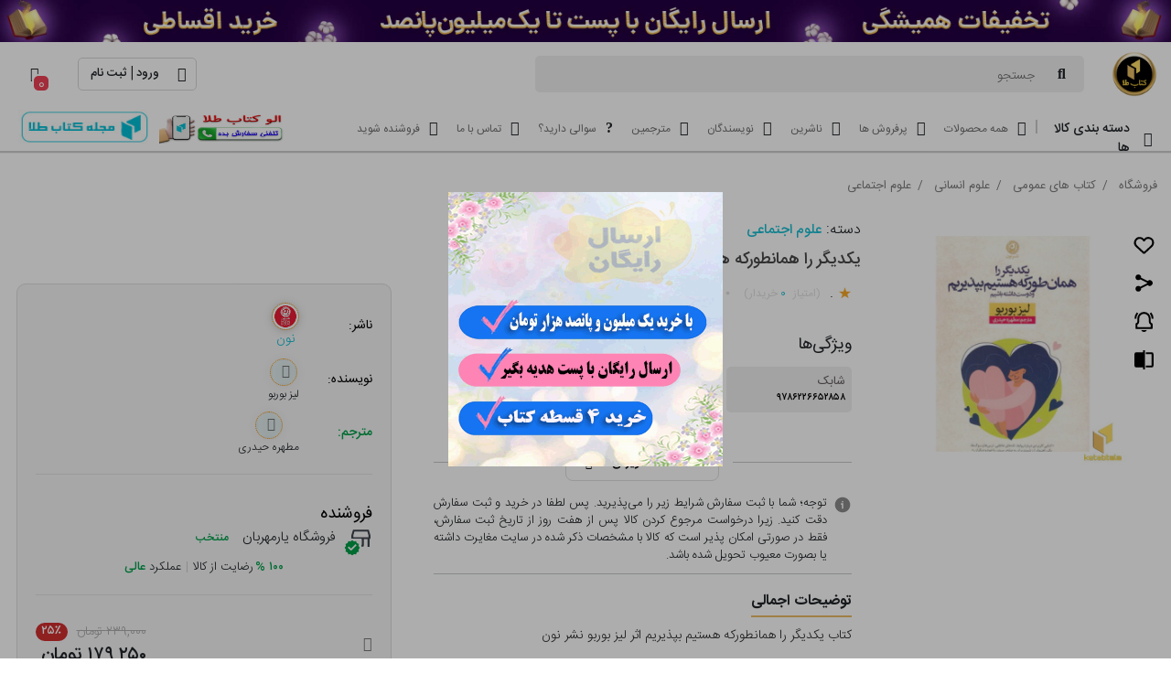

--- FILE ---
content_type: text/html; charset=UTF-8
request_url: https://ketabtala.com/product/sbp-24838/%DB%8C%DA%A9%D8%AF%DB%8C%DA%AF%D8%B1-%D8%B1%D8%A7-%D9%87%D9%85%D8%A7%D9%86%D8%B7%D9%88%D8%B1%DA%A9%D9%87-%D9%87%D8%B3%D8%AA%DB%8C%D9%85-%D8%A8%D9%BE%D8%B0%DB%8C%D8%B1%DB%8C%D9%85
body_size: 17013
content:
<!doctype html>
<html lang="fa-IR" dir="rtl">
<head>
    <meta charset="UTF-8">
    <meta name="viewport" content="width=device-width, initial-scale=1.0">
    <meta http-equiv="X-UA-Compatible" content="ie=edge">
    <meta name="statvooVerification" content="f3b40fc128f0e26b23384dbe683ad570"/>
    <meta name="app_url" content="https://ketabtala.com">
    <meta name='robots'
          content='index, follow, max-image-preview:large, max-snippet:-1, max-video-preview:-1'/>
    <title>کتاب یکدیگر را همانطورکه هستیم بپذیریم اثر لیز بوربو نشر نون - فروشگاه اینترنتی کتاب طلا</title>
    <meta name="csrf-token" content="ETHL8APPS8QC2M4nI8ilJkbDvhleO91aAGRaPonn">
    <meta name="abstract" content="فروشگاه اینترنتی کتاب">
    <meta name="subject" content="خرید کتاب و فروش کتاب">
    <meta name="Classification" content="کتاب - book">
    <meta name="target" content="all">
        <meta name="description" content="کتاب یکدیگر را همانطورکه هستیم بپذیریم اثر لیز بوربو نشر نون"/>
    <link rel="canonical" href="https://ketabtala.com/product/sbp-24838/یکدیگر-را-همانطورکه-هستیم-بپذیریم"/>
    <meta property="og:locale" content="fa_IR"/>
    <meta property="og:type" content="product"/>
    <meta property="og:title" content="کتاب یکدیگر را همانطورکه هستیم بپذیریم اثر لیز بوربو نشر نون"/>
    <meta property="og:description" content="کتاب یکدیگر را همانطورکه هستیم بپذیریم اثر لیز بوربو نشر نون"/>
    <meta property="og:url" content="https://ketabtala.com/product/sbp-24838/یکدیگر-را-همانطورکه-هستیم-بپذیریم"/>
    <meta property="og:site_name" content="فروشگاه اینترنتی کتاب طلا"/>
    <meta property="article:modified_time" content="2025-10-12 09:52:13"/>
    <meta property="og:image" content="https://ketabtala.com/files/products/asar/9786226652858.jpg"/>
    <meta property="og:image:width" content="600"/>
    <meta property="og:image:height" content="600"/>
    <meta name="twitter:title" content="کتاب یکدیگر را همانطورکه هستیم بپذیریم اثر لیز بوربو نشر نون"/>
    <meta name="twitter:description" content="کتاب یکدیگر را همانطورکه هستیم بپذیریم اثر لیز بوربو نشر نون"/>
    <meta name="twitter:image" content="https://ketabtala.com/files/products/asar/9786226652858.jpg"/>
    <script type="application/ld+json">{"@context": "https://schema.org/", "@type": "Product", "url": "https://ketabtala.com/product/sbp-24838/یکدیگر-را-همانطورکه-هستیم-بپذیریم","name": "کتاب یکدیگر را همانطورکه هستیم بپذیریم اثر لیز بوربو نشر نون","image": "https://ketabtala.com/files/products/asar/9786226652858.jpg","description": "کتاب یکدیگر را همانطورکه هستیم بپذیریم اثر لیز بوربو نشر نون","دسته بندی محصول": {"@type": "category","name": "علوم اجتماعی"},"ناشر": {"@type": "Brand","name": "نون"},"نویسنده": {"@type": "writer","name": "لیز بوربو"},"مترجم": {"@type": "translator","name": "مطهره حیدری"},"sku": "9786226652858","aggregateRating": {"@type": "AggregateRating","ratingValue": "4.5","bestRating": "5","worstRating": "0","ratingCount": "24838"}}</script>

    <link rel="icon" type="image/x-icon" href="https://ketabtala.com/files/setting/28741735837918.ico">
    <link rel="stylesheet" href="https://ketabtala.com/css/bootstrap.rtl.min.css">
    <link rel="stylesheet" href="https://ketabtala.com/css/swiper-bundle.min.css">
    <link rel="stylesheet" href="https://ketabtala.com/css/app.css">
    <link rel="stylesheet" href="https://ketabtala.com/css/style.css?v=1766987223">
    <link rel="stylesheet" href="https://ketabtala.com/css/breakpoints.css">
        <link rel="stylesheet" href="https://ketabtala.com/css/fancybox.min.css"/>
</head>
<body>

<div id="app">
    <div class="free_shipping hide">
        <span class="free-shipping-img position-relative">
            <img loading="lazy" src="https://ketabtala.com/files/setting/21331745822787.gif" alt="free shipping">
        </span>
    </div>
            <div class="header desktop">
        <header class="d-flex flex-column">
    <div class="banner-top-header">
        <a href="">
            <picture>
                <source type='image/jpeg' srcset='https://ketabtala.com/files/setting/30391766048187.jpg'><img class='lozad'  data-src='https://ketabtala.com/files/setting/30391766048187.jpg' alt='' width="2800" height="100" >
            </picture>
        </a>
    </div>

    <div class="d-flex align-items-center pb-3">
        <div class="logo ms-4">
            <a href="/">
                <img loading="lazy" src="https://ketabtala.com/files/setting/20541735835838.png" alt="کتاب طلا">
            </a>
        </div>
        <div class="search ms-5">
            <div class="search-box ms-3">
                <i class="fa fa-magnifying-glass"></i>
                <span class="ms-4">جستجو</span>
            </div>

            <header-search-live></header-search-live>

        </div>
                    <div class="my-account ms-auto me-5">
                <a href="https://ketabtala.com/login" class="d-flex align-items-center">
                    <i class="fa fa-right-to-bracket"></i>
                    <div class="login ms-4">ورود</div>
                    <span>|</span>
                    <div class="register">ثبت نام</div>
                </a>
            </div>
                
                <div class="basket me-4 position-relative">
            <i class="fa fa-cart-shopping"></i>
                                            <div class="basket-count">
                    <span class="countCart">۰</span>
                </div>
            
                    </div>
    </div>

    <nav class="">
    <div class="categories">
        <div class="category-title">
            <i class="fa fa-bars"></i>
            <span>دسته بندی کالا ها</span>
        </div>
                        <div class="category">
            <div class="category-items">

                                                        <a href="/main/کتاب-های-عمومی" class="category-item  active ">
                        <i class=""></i>
                        <p>کتاب های عمومی</p>
                    </a>
                                                        <a href="/main/کودک-و-نوجوان" class="category-item ">
                        <i class=""></i>
                        <p>کودک و نوجوان</p>
                    </a>
                                                        <a href="/main/فرهنگ-و-هنر" class="category-item ">
                        <i class=""></i>
                        <p>فرهنگ و هنر</p>
                    </a>
                                                        <a href="/main/سلامت-و-روان" class="category-item ">
                        <i class=""></i>
                        <p>سلامت و روان</p>
                    </a>
                                                        <a href="/search/سایر-موضوعات" class="category-item ">
                        <i class=""></i>
                        <p>سایر موضوعات</p>
                    </a>
                                                        <a href="/main/بازی-و-سرگرمی" class="category-item ">
                        <i class=""></i>
                        <p>بازی و سرگرمی</p>
                    </a>
                                                        <a href="/main/درسی-و-دانشگاهی" class="category-item ">
                        <i class=""></i>
                        <p>درسی و دانشگاهی</p>
                    </a>
                                                </div>

            <div class="category-submenu">
                <div class="submenu-lists">

                                            <div class="submenu-list  active ">
                            <a href="/main/کتاب-های-عمومی">همه محصولات کتاب های عمومی</a>
                            <ul class="d-flex">
                                                                    <div class="submenu-item">
                                        <a href="/search/مذهبی" class="parent">
                                            <span>مذهبی</span>
                                            <i class="fas fa-angle-left"></i>
                                        </a>
                                                                                    <a href="/search/دینی">
                                                <span>دینی</span>
                                            </a>
                                                                                    <a href="/search/فلسفه-و-عرفان">
                                                <span>فلسفه و عرفان</span>
                                            </a>
                                                                            </div>
                                                                    <div class="submenu-item">
                                        <a href="/search/علوم-انسانی" class="parent">
                                            <span>علوم انسانی</span>
                                            <i class="fas fa-angle-left"></i>
                                        </a>
                                                                                    <a href="/search/علوم-اجتماعی">
                                                <span>علوم اجتماعی</span>
                                            </a>
                                                                                    <a href="/search/حقوق-و-سیاست">
                                                <span>حقوق و سیاست</span>
                                            </a>
                                                                                    <a href="/search/اقتصاد-و-مدیریت">
                                                <span>اقتصاد و مدیریت</span>
                                            </a>
                                                                            </div>
                                                                    <div class="submenu-item">
                                        <a href="/search/علم-و-دانش" class="parent">
                                            <span>علم و دانش</span>
                                            <i class="fas fa-angle-left"></i>
                                        </a>
                                                                                    <a href="/search/آموزشی">
                                                <span>آموزشی</span>
                                            </a>
                                                                                    <a href="/search/دایره-المعارف">
                                                <span>دایره المعارف</span>
                                            </a>
                                                                                    <a href="/search/علمی">
                                                <span>علمی</span>
                                            </a>
                                                                            </div>
                                                                    <div class="submenu-item">
                                        <a href="/search/ادبیات" class="parent">
                                            <span>ادبیات</span>
                                            <i class="fas fa-angle-left"></i>
                                        </a>
                                                                                    <a href="/search/نقد-و-ادبی">
                                                <span>نقد و ادبی</span>
                                            </a>
                                                                                    <a href="/search/شعر">
                                                <span>شعر</span>
                                            </a>
                                                                                    <a href="/search/تاریخ-و-زندگی-نامه">
                                                <span>تاریخ و زندگی نامه</span>
                                            </a>
                                                                                    <a href="/search/داستان-و-رمان-ایرانی">
                                                <span>داستان و رمان ایرانی</span>
                                            </a>
                                                                                    <a href="/search/داستان-و-رمان-خارجی">
                                                <span>داستان و رمان خارجی</span>
                                            </a>
                                                                            </div>
                                                                    <div class="submenu-item">
                                        <a href="/search/ورزشی" class="parent">
                                            <span>ورزشی</span>
                                            <i class="fas fa-angle-left"></i>
                                        </a>
                                                                            </div>
                                                                    <div class="submenu-item">
                                        <a href="/search/آشپزی-و-شیرینی-پزی" class="parent">
                                            <span>آشپزی و شیرینی پزی</span>
                                            <i class="fas fa-angle-left"></i>
                                        </a>
                                                                            </div>
                                                                    <div class="submenu-item">
                                        <a href="/search/کتاب-های-اورجینال" class="parent">
                                            <span>کتاب های اورجینال</span>
                                            <i class="fas fa-angle-left"></i>
                                        </a>
                                                                            </div>
                                                            </ul>
                        </div>
                                            <div class="submenu-list ">
                            <a href="/main/کودک-و-نوجوان">همه محصولات کودک و نوجوان</a>
                            <ul class="d-flex">
                                                                    <div class="submenu-item">
                                        <a href="/search/گروه-سنی-الف-0-تا-6-سال" class="parent">
                                            <span>گروه سنی - الف ( 0 تا 6 سال )</span>
                                            <i class="fas fa-angle-left"></i>
                                        </a>
                                                                            </div>
                                                                    <div class="submenu-item">
                                        <a href="/search/گروه-سنی-ب-7-تا-9-سال" class="parent">
                                            <span>گروه سنی - ب ( 7 تا 9 سال )</span>
                                            <i class="fas fa-angle-left"></i>
                                        </a>
                                                                            </div>
                                                                    <div class="submenu-item">
                                        <a href="/search/گروه-سنی-ج-10-تا-12-سال" class="parent">
                                            <span>گروه سنی - ج ( 10 تا 12 سال )</span>
                                            <i class="fas fa-angle-left"></i>
                                        </a>
                                                                            </div>
                                                                    <div class="submenu-item">
                                        <a href="/search/گروه-سنی-د-13-تا-15-سال" class="parent">
                                            <span>گروه سنی - د ( 13 تا 15 سال )</span>
                                            <i class="fas fa-angle-left"></i>
                                        </a>
                                                                            </div>
                                                                    <div class="submenu-item">
                                        <a href="/search/گروه-سنی-ه-16-تا-18-سال" class="parent">
                                            <span>گروه سنی - ه ( 16 تا 18 سال )</span>
                                            <i class="fas fa-angle-left"></i>
                                        </a>
                                                                            </div>
                                                                    <div class="submenu-item">
                                        <a href="/search/کودکان-و-نوجوانان" class="parent">
                                            <span>کودکان و نوجوانان</span>
                                            <i class="fas fa-angle-left"></i>
                                        </a>
                                                                            </div>
                                                            </ul>
                        </div>
                                            <div class="submenu-list ">
                            <a href="/main/فرهنگ-و-هنر">همه محصولات فرهنگ و هنر</a>
                            <ul class="d-flex">
                                                                    <div class="submenu-item">
                                        <a href="/search/سینما-و-تئاتر-و-بازیگری" class="parent">
                                            <span>سینما و تئاتر و بازیگری</span>
                                            <i class="fas fa-angle-left"></i>
                                        </a>
                                                                            </div>
                                                                    <div class="submenu-item">
                                        <a href="/search/معماری" class="parent">
                                            <span>معماری</span>
                                            <i class="fas fa-angle-left"></i>
                                        </a>
                                                                            </div>
                                                                    <div class="submenu-item">
                                        <a href="/search/عکاسی-گرافیک-و-طراحی" class="parent">
                                            <span>عکاسی و گرافیک و طراحی</span>
                                            <i class="fas fa-angle-left"></i>
                                        </a>
                                                                            </div>
                                                                    <div class="submenu-item">
                                        <a href="/search/موسیقی" class="parent">
                                            <span>موسیقی</span>
                                            <i class="fas fa-angle-left"></i>
                                        </a>
                                                                            </div>
                                                                    <div class="submenu-item">
                                        <a href="/search/چند-رسانه-ای" class="parent">
                                            <span>چند رسانه ای</span>
                                            <i class="fas fa-angle-left"></i>
                                        </a>
                                                                            </div>
                                                                    <div class="submenu-item">
                                        <a href="/search/هنری" class="parent">
                                            <span>هنری</span>
                                            <i class="fas fa-angle-left"></i>
                                        </a>
                                                                            </div>
                                                            </ul>
                        </div>
                                            <div class="submenu-list ">
                            <a href="/main/سلامت-و-روان">همه محصولات سلامت و روان</a>
                            <ul class="d-flex">
                                                                    <div class="submenu-item">
                                        <a href="/search/روانشناسی" class="parent">
                                            <span>روانشناسی</span>
                                            <i class="fas fa-angle-left"></i>
                                        </a>
                                                                            </div>
                                                                    <div class="submenu-item">
                                        <a href="/search/پزشکی" class="parent">
                                            <span>پزشکی</span>
                                            <i class="fas fa-angle-left"></i>
                                        </a>
                                                                            </div>
                                                                    <div class="submenu-item">
                                        <a href="/search/تربیتی" class="parent">
                                            <span>تربیتی</span>
                                            <i class="fas fa-angle-left"></i>
                                        </a>
                                                                            </div>
                                                            </ul>
                        </div>
                                            <div class="submenu-list ">
                            <a href="/search/سایر-موضوعات">همه محصولات سایر موضوعات</a>
                            <ul class="d-flex">
                                                            </ul>
                        </div>
                                            <div class="submenu-list ">
                            <a href="/main/بازی-و-سرگرمی">همه محصولات بازی و سرگرمی</a>
                            <ul class="d-flex">
                                                                    <div class="submenu-item">
                                        <a href="/search/بازی-های-ساختنی-هیلو" class="parent">
                                            <span>بازی های ساختنی هیلو</span>
                                            <i class="fas fa-angle-left"></i>
                                        </a>
                                                                                    <a href="/search/هیلو-کلاسیک">
                                                <span>هیلو کلاسیک</span>
                                            </a>
                                                                                    <a href="/search/هیلو-مینی-وافل">
                                                <span>هیلو مینی وافل</span>
                                            </a>
                                                                                    <a href="/search/هیلو-تری-وان">
                                                <span>هیلو تری وان</span>
                                            </a>
                                                                                    <a href="/search/چیلیک">
                                                <span>چیلیک</span>
                                            </a>
                                                                                    <a href="/search/کرییتور">
                                                <span>کرییتور</span>
                                            </a>
                                                                            </div>
                                                                    <div class="submenu-item">
                                        <a href="/search/بازی-ها-و-سرگرمی-ها" class="parent">
                                            <span>بازی ها و سرگرمی ها</span>
                                            <i class="fas fa-angle-left"></i>
                                        </a>
                                                                            </div>
                                                                    <div class="submenu-item">
                                        <a href="/search/مجله-و-سرگرمی" class="parent">
                                            <span>مجله و سرگرمی</span>
                                            <i class="fas fa-angle-left"></i>
                                        </a>
                                                                            </div>
                                                            </ul>
                        </div>
                                            <div class="submenu-list ">
                            <a href="/main/درسی-و-دانشگاهی">همه محصولات درسی و دانشگاهی</a>
                            <ul class="d-flex">
                                                            </ul>
                        </div>
                                            <div class="submenu-list ">
                            <a href="/main/پرفروش-ها">همه محصولات پرفروش‌ ها</a>
                            <ul class="d-flex">
                                                            </ul>
                        </div>
                                    </div>
            </div>

        </div>
    </div>
    <div class="menu d-flex align-items-center mt-2">
        <div class="manu-item">
            <i class="fa fa-rectangle-vertical-history"></i>
            <a href="https://ketabtala.com/search?q=همه-محصولات">همه محصولات</a>
        </div>
        <div class="manu-item">
            <i class="fa fa-fire-flame-curved"></i>
            <a href="https://ketabtala.com/best-selling">پرفروش ها</a>
        </div>

        <div class="manu-item">
            <i class="fa fa-copyright"></i>
            <a href="https://ketabtala.com/brands">ناشرین</a>
        </div>
        <div class="manu-item">
            <i class="fa fa-earth-asia"></i>
            <a href="https://ketabtala.com/writers">نویسندگان</a>
        </div>
        <div class="manu-item">
            <i class="fa fa-pen-nib"></i>
            <a href="https://ketabtala.com/translators">مترجمین</a>
        </div>
        <div class="manu-item">
            <i class="fa fa-question"></i>
            <a href="https://ketabtala.com/faq">سوالی دارید؟</a>
        </div>
        <div class="manu-item">
            <i class="fa fa-headset"></i>
            <a href="https://ketabtala.com/contact-us">تماس با ما</a>
        </div>
        <div  class="manu-item">
            <i class="fa fa-shop"></i>
            <a href="https://ketabtala.com/sellers">فروشنده شوید</a>
        </div>
    </div>
    <div class="call">
        <a href="tel:09128885240" title="سفارش تلفنی">
            <img src="https://ketabtala.com/files/images/call.png" alt="سفارش تلفنی">
        </a>
    </div>
    <div class="mag">
        <a href="https://mag.ketabtala.com" target="_blank" title="مجله کتاب طلا">
           <img src="https://ketabtala.com/files/setting/42211735454590.jpg" alt="مجله کتاب طلا">
        </a>
    </div>
</nav>

</header>



    </div>
    <div class="fluid header mobile">
        <header class="w-100">
            <div class="banner-top-header">
                <a href="">
                    <picture>
                        <source type='image/jpeg' srcset='https://ketabtala.com/files/setting/30391766048187.jpg'><img class='lozad'  data-src='https://ketabtala.com/files/setting/30391766048187.jpg' alt='' width="2800" height="100" >
                    </picture>
                </a>
            </div>

            <div class="menu-page">
                <div class="close">
                    <h3>موضوعات</h3>
                    <i class="fa fa-close"></i>
                </div>

                                <div class="mobile-menu d-flex">

                    <div class="parent-menu w-100">
                        <ul>
                            <li class="border-top d-flex align-items-center ms-2">
                                <i class="fa fa-book"></i>
                                <a href="https://mag.ketabtala.com">مجله کتاب طلا</a>
                            </li>
                            <li class="border-bottom d-flex align-items-center ms-2">
                                <i class="fa fa-badge-percent"></i>
                                <a href="https://ketabtala.com/incredible-offers">شگفت انگیزها</a>
                            </li>
                                                                                            <li data-menu="215">
                                    <div class="d-flex align-items-center justify-content-between">
                                        <a class="c position-relative">
                                            <span class="mbr" style="font-weight: 500">کتاب های عمومی</span>
                                        </a>
                                        <i class="fa fa-plus me-2"></i>
                                    </div>

                                    <ul class="d-none mt-0">
                                        <li class="ms-3">
                                            <a href="/search/کتاب-های-عمومی" class="text-dark d-flex align-items-center">
                                                <span class="fw-500 fs-15 text-info mt-0">همه کتاب های عمومی</span>
                                                <i class="fa fa-angle-left ms-3 fs-12"></i>
                                            </a>
                                        </li>
                                        
                                            <li class="ms-3">
                                                <div class="d-flex align-items-center justify-content-between">
                                                    <a class="text-dark position-relative">
                                                        <span class="mbr">مذهبی</span>
                                                    </a>
                                                    <i class="fa fa-plus"></i>
                                                </div>
                                                <ul class="d-none mt-0">
                                                    <li class="ms-3">
                                                        <a href="/search/مذهبی" class="text-dark">
                                                            <span class="fw-500 fs-15 text-info mt-0">همه مذهبی</span>
                                                            <i class="fa fa-angle-left ms-3 fs-12"></i>
                                                        </a>
                                                    </li>
                                                                                                            <li class="ms-3">
                                                            <a href="/search/دینی">
                                                                <span>دینی</span>
                                                            </a>
                                                        </li>
                                                                                                            <li class="ms-3">
                                                            <a href="/search/فلسفه-و-عرفان">
                                                                <span>فلسفه و عرفان</span>
                                                            </a>
                                                        </li>
                                                                                                    </ul>
                                            </li>
                                        
                                            <li class="ms-3">
                                                <div class="d-flex align-items-center justify-content-between">
                                                    <a class="text-dark position-relative">
                                                        <span class="mbr">علوم انسانی</span>
                                                    </a>
                                                    <i class="fa fa-plus"></i>
                                                </div>
                                                <ul class="d-none mt-0">
                                                    <li class="ms-3">
                                                        <a href="/search/علوم-انسانی" class="text-dark">
                                                            <span class="fw-500 fs-15 text-info mt-0">همه علوم انسانی</span>
                                                            <i class="fa fa-angle-left ms-3 fs-12"></i>
                                                        </a>
                                                    </li>
                                                                                                            <li class="ms-3">
                                                            <a href="/search/علوم-اجتماعی">
                                                                <span>علوم اجتماعی</span>
                                                            </a>
                                                        </li>
                                                                                                            <li class="ms-3">
                                                            <a href="/search/حقوق-و-سیاست">
                                                                <span>حقوق و سیاست</span>
                                                            </a>
                                                        </li>
                                                                                                            <li class="ms-3">
                                                            <a href="/search/اقتصاد-و-مدیریت">
                                                                <span>اقتصاد و مدیریت</span>
                                                            </a>
                                                        </li>
                                                                                                    </ul>
                                            </li>
                                        
                                            <li class="ms-3">
                                                <div class="d-flex align-items-center justify-content-between">
                                                    <a class="text-dark position-relative">
                                                        <span class="mbr">علم و دانش</span>
                                                    </a>
                                                    <i class="fa fa-plus"></i>
                                                </div>
                                                <ul class="d-none mt-0">
                                                    <li class="ms-3">
                                                        <a href="/search/علم-و-دانش" class="text-dark">
                                                            <span class="fw-500 fs-15 text-info mt-0">همه علم و دانش</span>
                                                            <i class="fa fa-angle-left ms-3 fs-12"></i>
                                                        </a>
                                                    </li>
                                                                                                            <li class="ms-3">
                                                            <a href="/search/آموزشی">
                                                                <span>آموزشی</span>
                                                            </a>
                                                        </li>
                                                                                                            <li class="ms-3">
                                                            <a href="/search/دایره-المعارف">
                                                                <span>دایره المعارف</span>
                                                            </a>
                                                        </li>
                                                                                                            <li class="ms-3">
                                                            <a href="/search/علمی">
                                                                <span>علمی</span>
                                                            </a>
                                                        </li>
                                                                                                    </ul>
                                            </li>
                                        
                                            <li class="ms-3">
                                                <div class="d-flex align-items-center justify-content-between">
                                                    <a class="text-dark position-relative">
                                                        <span class="mbr">ادبیات</span>
                                                    </a>
                                                    <i class="fa fa-plus"></i>
                                                </div>
                                                <ul class="d-none mt-0">
                                                    <li class="ms-3">
                                                        <a href="/search/ادبیات" class="text-dark">
                                                            <span class="fw-500 fs-15 text-info mt-0">همه ادبیات</span>
                                                            <i class="fa fa-angle-left ms-3 fs-12"></i>
                                                        </a>
                                                    </li>
                                                                                                            <li class="ms-3">
                                                            <a href="/search/نقد-و-ادبی">
                                                                <span>نقد و ادبی</span>
                                                            </a>
                                                        </li>
                                                                                                            <li class="ms-3">
                                                            <a href="/search/شعر">
                                                                <span>شعر</span>
                                                            </a>
                                                        </li>
                                                                                                            <li class="ms-3">
                                                            <a href="/search/تاریخ-و-زندگی-نامه">
                                                                <span>تاریخ و زندگی نامه</span>
                                                            </a>
                                                        </li>
                                                                                                            <li class="ms-3">
                                                            <a href="/search/داستان-و-رمان-ایرانی">
                                                                <span>داستان و رمان ایرانی</span>
                                                            </a>
                                                        </li>
                                                                                                            <li class="ms-3">
                                                            <a href="/search/داستان-و-رمان-خارجی">
                                                                <span>داستان و رمان خارجی</span>
                                                            </a>
                                                        </li>
                                                                                                    </ul>
                                            </li>
                                        
                                            <li class="ms-3">
                                                <div class="d-flex align-items-center justify-content-between">
                                                    <a class="text-dark position-relative">
                                                        <span class="mbr">ورزشی</span>
                                                    </a>
                                                    <i class="fa fa-plus"></i>
                                                </div>
                                                <ul class="d-none mt-0">
                                                    <li class="ms-3">
                                                        <a href="/search/ورزشی" class="text-dark">
                                                            <span class="fw-500 fs-15 text-info mt-0">همه ورزشی</span>
                                                            <i class="fa fa-angle-left ms-3 fs-12"></i>
                                                        </a>
                                                    </li>
                                                                                                    </ul>
                                            </li>
                                        
                                            <li class="ms-3">
                                                <div class="d-flex align-items-center justify-content-between">
                                                    <a class="text-dark position-relative">
                                                        <span class="mbr">آشپزی و شیرینی پزی</span>
                                                    </a>
                                                    <i class="fa fa-plus"></i>
                                                </div>
                                                <ul class="d-none mt-0">
                                                    <li class="ms-3">
                                                        <a href="/search/آشپزی-و-شیرینی-پزی" class="text-dark">
                                                            <span class="fw-500 fs-15 text-info mt-0">همه آشپزی و شیرینی پزی</span>
                                                            <i class="fa fa-angle-left ms-3 fs-12"></i>
                                                        </a>
                                                    </li>
                                                                                                    </ul>
                                            </li>
                                        
                                            <li class="ms-3">
                                                <div class="d-flex align-items-center justify-content-between">
                                                    <a class="text-dark position-relative">
                                                        <span class="mbr">کتاب های اورجینال</span>
                                                    </a>
                                                    <i class="fa fa-plus"></i>
                                                </div>
                                                <ul class="d-none mt-0">
                                                    <li class="ms-3">
                                                        <a href="/search/کتاب-های-اورجینال" class="text-dark">
                                                            <span class="fw-500 fs-15 text-info mt-0">همه کتاب های اورجینال</span>
                                                            <i class="fa fa-angle-left ms-3 fs-12"></i>
                                                        </a>
                                                    </li>
                                                                                                    </ul>
                                            </li>
                                                                            </ul>
                                </li>
                                                                                            <li data-menu="217">
                                    <div class="d-flex align-items-center justify-content-between">
                                        <a class="c position-relative">
                                            <span class="mbr" style="font-weight: 500">کودک و نوجوان</span>
                                        </a>
                                        <i class="fa fa-plus me-2"></i>
                                    </div>

                                    <ul class="d-none mt-0">
                                        <li class="ms-3">
                                            <a href="/search/کودک-و-نوجوان" class="text-dark d-flex align-items-center">
                                                <span class="fw-500 fs-15 text-info mt-0">همه کودک و نوجوان</span>
                                                <i class="fa fa-angle-left ms-3 fs-12"></i>
                                            </a>
                                        </li>
                                        
                                            <li class="ms-3">
                                                <div class="d-flex align-items-center justify-content-between">
                                                    <a class="text-dark position-relative">
                                                        <span class="mbr">گروه سنی - الف ( 0 تا 6 سال )</span>
                                                    </a>
                                                    <i class="fa fa-plus"></i>
                                                </div>
                                                <ul class="d-none mt-0">
                                                    <li class="ms-3">
                                                        <a href="/search/گروه-سنی-الف-0-تا-6-سال" class="text-dark">
                                                            <span class="fw-500 fs-15 text-info mt-0">همه گروه سنی - الف ( 0 تا 6 سال )</span>
                                                            <i class="fa fa-angle-left ms-3 fs-12"></i>
                                                        </a>
                                                    </li>
                                                                                                    </ul>
                                            </li>
                                        
                                            <li class="ms-3">
                                                <div class="d-flex align-items-center justify-content-between">
                                                    <a class="text-dark position-relative">
                                                        <span class="mbr">گروه سنی - ب ( 7 تا 9 سال )</span>
                                                    </a>
                                                    <i class="fa fa-plus"></i>
                                                </div>
                                                <ul class="d-none mt-0">
                                                    <li class="ms-3">
                                                        <a href="/search/گروه-سنی-ب-7-تا-9-سال" class="text-dark">
                                                            <span class="fw-500 fs-15 text-info mt-0">همه گروه سنی - ب ( 7 تا 9 سال )</span>
                                                            <i class="fa fa-angle-left ms-3 fs-12"></i>
                                                        </a>
                                                    </li>
                                                                                                    </ul>
                                            </li>
                                        
                                            <li class="ms-3">
                                                <div class="d-flex align-items-center justify-content-between">
                                                    <a class="text-dark position-relative">
                                                        <span class="mbr">گروه سنی - ج ( 10 تا 12 سال )</span>
                                                    </a>
                                                    <i class="fa fa-plus"></i>
                                                </div>
                                                <ul class="d-none mt-0">
                                                    <li class="ms-3">
                                                        <a href="/search/گروه-سنی-ج-10-تا-12-سال" class="text-dark">
                                                            <span class="fw-500 fs-15 text-info mt-0">همه گروه سنی - ج ( 10 تا 12 سال )</span>
                                                            <i class="fa fa-angle-left ms-3 fs-12"></i>
                                                        </a>
                                                    </li>
                                                                                                    </ul>
                                            </li>
                                        
                                            <li class="ms-3">
                                                <div class="d-flex align-items-center justify-content-between">
                                                    <a class="text-dark position-relative">
                                                        <span class="mbr">گروه سنی - د ( 13 تا 15 سال )</span>
                                                    </a>
                                                    <i class="fa fa-plus"></i>
                                                </div>
                                                <ul class="d-none mt-0">
                                                    <li class="ms-3">
                                                        <a href="/search/گروه-سنی-د-13-تا-15-سال" class="text-dark">
                                                            <span class="fw-500 fs-15 text-info mt-0">همه گروه سنی - د ( 13 تا 15 سال )</span>
                                                            <i class="fa fa-angle-left ms-3 fs-12"></i>
                                                        </a>
                                                    </li>
                                                                                                    </ul>
                                            </li>
                                        
                                            <li class="ms-3">
                                                <div class="d-flex align-items-center justify-content-between">
                                                    <a class="text-dark position-relative">
                                                        <span class="mbr">گروه سنی - ه ( 16 تا 18 سال )</span>
                                                    </a>
                                                    <i class="fa fa-plus"></i>
                                                </div>
                                                <ul class="d-none mt-0">
                                                    <li class="ms-3">
                                                        <a href="/search/گروه-سنی-ه-16-تا-18-سال" class="text-dark">
                                                            <span class="fw-500 fs-15 text-info mt-0">همه گروه سنی - ه ( 16 تا 18 سال )</span>
                                                            <i class="fa fa-angle-left ms-3 fs-12"></i>
                                                        </a>
                                                    </li>
                                                                                                    </ul>
                                            </li>
                                        
                                            <li class="ms-3">
                                                <div class="d-flex align-items-center justify-content-between">
                                                    <a class="text-dark position-relative">
                                                        <span class="mbr">کودکان و نوجوانان</span>
                                                    </a>
                                                    <i class="fa fa-plus"></i>
                                                </div>
                                                <ul class="d-none mt-0">
                                                    <li class="ms-3">
                                                        <a href="/search/کودکان-و-نوجوانان" class="text-dark">
                                                            <span class="fw-500 fs-15 text-info mt-0">همه کودکان و نوجوانان</span>
                                                            <i class="fa fa-angle-left ms-3 fs-12"></i>
                                                        </a>
                                                    </li>
                                                                                                    </ul>
                                            </li>
                                                                            </ul>
                                </li>
                                                                                            <li data-menu="356">
                                    <div class="d-flex align-items-center justify-content-between">
                                        <a class="c position-relative">
                                            <span class="mbr" style="font-weight: 500">فرهنگ و هنر</span>
                                        </a>
                                        <i class="fa fa-plus me-2"></i>
                                    </div>

                                    <ul class="d-none mt-0">
                                        <li class="ms-3">
                                            <a href="/search/فرهنگ-و-هنر" class="text-dark d-flex align-items-center">
                                                <span class="fw-500 fs-15 text-info mt-0">همه فرهنگ و هنر</span>
                                                <i class="fa fa-angle-left ms-3 fs-12"></i>
                                            </a>
                                        </li>
                                        
                                            <li class="ms-3">
                                                <div class="d-flex align-items-center justify-content-between">
                                                    <a class="text-dark position-relative">
                                                        <span class="mbr">سینما و تئاتر و بازیگری</span>
                                                    </a>
                                                    <i class="fa fa-plus"></i>
                                                </div>
                                                <ul class="d-none mt-0">
                                                    <li class="ms-3">
                                                        <a href="/search/سینما-و-تئاتر-و-بازیگری" class="text-dark">
                                                            <span class="fw-500 fs-15 text-info mt-0">همه سینما و تئاتر و بازیگری</span>
                                                            <i class="fa fa-angle-left ms-3 fs-12"></i>
                                                        </a>
                                                    </li>
                                                                                                    </ul>
                                            </li>
                                        
                                            <li class="ms-3">
                                                <div class="d-flex align-items-center justify-content-between">
                                                    <a class="text-dark position-relative">
                                                        <span class="mbr">معماری</span>
                                                    </a>
                                                    <i class="fa fa-plus"></i>
                                                </div>
                                                <ul class="d-none mt-0">
                                                    <li class="ms-3">
                                                        <a href="/search/معماری" class="text-dark">
                                                            <span class="fw-500 fs-15 text-info mt-0">همه معماری</span>
                                                            <i class="fa fa-angle-left ms-3 fs-12"></i>
                                                        </a>
                                                    </li>
                                                                                                    </ul>
                                            </li>
                                        
                                            <li class="ms-3">
                                                <div class="d-flex align-items-center justify-content-between">
                                                    <a class="text-dark position-relative">
                                                        <span class="mbr">عکاسی و گرافیک و طراحی</span>
                                                    </a>
                                                    <i class="fa fa-plus"></i>
                                                </div>
                                                <ul class="d-none mt-0">
                                                    <li class="ms-3">
                                                        <a href="/search/عکاسی-گرافیک-و-طراحی" class="text-dark">
                                                            <span class="fw-500 fs-15 text-info mt-0">همه عکاسی و گرافیک و طراحی</span>
                                                            <i class="fa fa-angle-left ms-3 fs-12"></i>
                                                        </a>
                                                    </li>
                                                                                                    </ul>
                                            </li>
                                        
                                            <li class="ms-3">
                                                <div class="d-flex align-items-center justify-content-between">
                                                    <a class="text-dark position-relative">
                                                        <span class="mbr">موسیقی</span>
                                                    </a>
                                                    <i class="fa fa-plus"></i>
                                                </div>
                                                <ul class="d-none mt-0">
                                                    <li class="ms-3">
                                                        <a href="/search/موسیقی" class="text-dark">
                                                            <span class="fw-500 fs-15 text-info mt-0">همه موسیقی</span>
                                                            <i class="fa fa-angle-left ms-3 fs-12"></i>
                                                        </a>
                                                    </li>
                                                                                                    </ul>
                                            </li>
                                        
                                            <li class="ms-3">
                                                <div class="d-flex align-items-center justify-content-between">
                                                    <a class="text-dark position-relative">
                                                        <span class="mbr">چند رسانه ای</span>
                                                    </a>
                                                    <i class="fa fa-plus"></i>
                                                </div>
                                                <ul class="d-none mt-0">
                                                    <li class="ms-3">
                                                        <a href="/search/چند-رسانه-ای" class="text-dark">
                                                            <span class="fw-500 fs-15 text-info mt-0">همه چند رسانه ای</span>
                                                            <i class="fa fa-angle-left ms-3 fs-12"></i>
                                                        </a>
                                                    </li>
                                                                                                    </ul>
                                            </li>
                                        
                                            <li class="ms-3">
                                                <div class="d-flex align-items-center justify-content-between">
                                                    <a class="text-dark position-relative">
                                                        <span class="mbr">هنری</span>
                                                    </a>
                                                    <i class="fa fa-plus"></i>
                                                </div>
                                                <ul class="d-none mt-0">
                                                    <li class="ms-3">
                                                        <a href="/search/هنری" class="text-dark">
                                                            <span class="fw-500 fs-15 text-info mt-0">همه هنری</span>
                                                            <i class="fa fa-angle-left ms-3 fs-12"></i>
                                                        </a>
                                                    </li>
                                                                                                    </ul>
                                            </li>
                                                                            </ul>
                                </li>
                                                                                            <li data-menu="357">
                                    <div class="d-flex align-items-center justify-content-between">
                                        <a class="c position-relative">
                                            <span class="mbr" style="font-weight: 500">سلامت و روان</span>
                                        </a>
                                        <i class="fa fa-plus me-2"></i>
                                    </div>

                                    <ul class="d-none mt-0">
                                        <li class="ms-3">
                                            <a href="/search/سلامت-و-روان" class="text-dark d-flex align-items-center">
                                                <span class="fw-500 fs-15 text-info mt-0">همه سلامت و روان</span>
                                                <i class="fa fa-angle-left ms-3 fs-12"></i>
                                            </a>
                                        </li>
                                        
                                            <li class="ms-3">
                                                <div class="d-flex align-items-center justify-content-between">
                                                    <a class="text-dark position-relative">
                                                        <span class="mbr">روانشناسی</span>
                                                    </a>
                                                    <i class="fa fa-plus"></i>
                                                </div>
                                                <ul class="d-none mt-0">
                                                    <li class="ms-3">
                                                        <a href="/search/روانشناسی" class="text-dark">
                                                            <span class="fw-500 fs-15 text-info mt-0">همه روانشناسی</span>
                                                            <i class="fa fa-angle-left ms-3 fs-12"></i>
                                                        </a>
                                                    </li>
                                                                                                    </ul>
                                            </li>
                                        
                                            <li class="ms-3">
                                                <div class="d-flex align-items-center justify-content-between">
                                                    <a class="text-dark position-relative">
                                                        <span class="mbr">پزشکی</span>
                                                    </a>
                                                    <i class="fa fa-plus"></i>
                                                </div>
                                                <ul class="d-none mt-0">
                                                    <li class="ms-3">
                                                        <a href="/search/پزشکی" class="text-dark">
                                                            <span class="fw-500 fs-15 text-info mt-0">همه پزشکی</span>
                                                            <i class="fa fa-angle-left ms-3 fs-12"></i>
                                                        </a>
                                                    </li>
                                                                                                    </ul>
                                            </li>
                                        
                                            <li class="ms-3">
                                                <div class="d-flex align-items-center justify-content-between">
                                                    <a class="text-dark position-relative">
                                                        <span class="mbr">تربیتی</span>
                                                    </a>
                                                    <i class="fa fa-plus"></i>
                                                </div>
                                                <ul class="d-none mt-0">
                                                    <li class="ms-3">
                                                        <a href="/search/تربیتی" class="text-dark">
                                                            <span class="fw-500 fs-15 text-info mt-0">همه تربیتی</span>
                                                            <i class="fa fa-angle-left ms-3 fs-12"></i>
                                                        </a>
                                                    </li>
                                                                                                    </ul>
                                            </li>
                                                                            </ul>
                                </li>
                                                                                            <li data-menu="366">
                                    <div class="d-flex align-items-center justify-content-between">
                                        <a class="c position-relative">
                                            <span class="mbr" style="font-weight: 500">سایر موضوعات</span>
                                        </a>
                                        <i class="fa fa-plus me-2"></i>
                                    </div>

                                    <ul class="d-none mt-0">
                                        <li class="ms-3">
                                            <a href="/search/سایر-موضوعات" class="text-dark d-flex align-items-center">
                                                <span class="fw-500 fs-15 text-info mt-0">همه سایر موضوعات</span>
                                                <i class="fa fa-angle-left ms-3 fs-12"></i>
                                            </a>
                                        </li>
                                                                            </ul>
                                </li>
                                                                                            <li data-menu="368">
                                    <div class="d-flex align-items-center justify-content-between">
                                        <a class="c position-relative">
                                            <span class="mbr" style="font-weight: 500">بازی و سرگرمی</span>
                                        </a>
                                        <i class="fa fa-plus me-2"></i>
                                    </div>

                                    <ul class="d-none mt-0">
                                        <li class="ms-3">
                                            <a href="/search/بازی-و-سرگرمی" class="text-dark d-flex align-items-center">
                                                <span class="fw-500 fs-15 text-info mt-0">همه بازی و سرگرمی</span>
                                                <i class="fa fa-angle-left ms-3 fs-12"></i>
                                            </a>
                                        </li>
                                        
                                            <li class="ms-3">
                                                <div class="d-flex align-items-center justify-content-between">
                                                    <a class="text-dark position-relative">
                                                        <span class="mbr">بازی های ساختنی هیلو</span>
                                                    </a>
                                                    <i class="fa fa-plus"></i>
                                                </div>
                                                <ul class="d-none mt-0">
                                                    <li class="ms-3">
                                                        <a href="/search/بازی-های-ساختنی-هیلو" class="text-dark">
                                                            <span class="fw-500 fs-15 text-info mt-0">همه بازی های ساختنی هیلو</span>
                                                            <i class="fa fa-angle-left ms-3 fs-12"></i>
                                                        </a>
                                                    </li>
                                                                                                            <li class="ms-3">
                                                            <a href="/search/هیلو-کلاسیک">
                                                                <span>هیلو کلاسیک</span>
                                                            </a>
                                                        </li>
                                                                                                            <li class="ms-3">
                                                            <a href="/search/هیلو-مینی-وافل">
                                                                <span>هیلو مینی وافل</span>
                                                            </a>
                                                        </li>
                                                                                                            <li class="ms-3">
                                                            <a href="/search/هیلو-تری-وان">
                                                                <span>هیلو تری وان</span>
                                                            </a>
                                                        </li>
                                                                                                            <li class="ms-3">
                                                            <a href="/search/چیلیک">
                                                                <span>چیلیک</span>
                                                            </a>
                                                        </li>
                                                                                                            <li class="ms-3">
                                                            <a href="/search/کرییتور">
                                                                <span>کرییتور</span>
                                                            </a>
                                                        </li>
                                                                                                    </ul>
                                            </li>
                                        
                                            <li class="ms-3">
                                                <div class="d-flex align-items-center justify-content-between">
                                                    <a class="text-dark position-relative">
                                                        <span class="mbr">بازی ها و سرگرمی ها</span>
                                                    </a>
                                                    <i class="fa fa-plus"></i>
                                                </div>
                                                <ul class="d-none mt-0">
                                                    <li class="ms-3">
                                                        <a href="/search/بازی-ها-و-سرگرمی-ها" class="text-dark">
                                                            <span class="fw-500 fs-15 text-info mt-0">همه بازی ها و سرگرمی ها</span>
                                                            <i class="fa fa-angle-left ms-3 fs-12"></i>
                                                        </a>
                                                    </li>
                                                                                                    </ul>
                                            </li>
                                        
                                            <li class="ms-3">
                                                <div class="d-flex align-items-center justify-content-between">
                                                    <a class="text-dark position-relative">
                                                        <span class="mbr">مجله و سرگرمی</span>
                                                    </a>
                                                    <i class="fa fa-plus"></i>
                                                </div>
                                                <ul class="d-none mt-0">
                                                    <li class="ms-3">
                                                        <a href="/search/مجله-و-سرگرمی" class="text-dark">
                                                            <span class="fw-500 fs-15 text-info mt-0">همه مجله و سرگرمی</span>
                                                            <i class="fa fa-angle-left ms-3 fs-12"></i>
                                                        </a>
                                                    </li>
                                                                                                    </ul>
                                            </li>
                                                                            </ul>
                                </li>
                                                                                            <li data-menu="381">
                                    <div class="d-flex align-items-center justify-content-between">
                                        <a class="c position-relative">
                                            <span class="mbr" style="font-weight: 500">درسی و دانشگاهی</span>
                                        </a>
                                        <i class="fa fa-plus me-2"></i>
                                    </div>

                                    <ul class="d-none mt-0">
                                        <li class="ms-3">
                                            <a href="/search/درسی-و-دانشگاهی" class="text-dark d-flex align-items-center">
                                                <span class="fw-500 fs-15 text-info mt-0">همه درسی و دانشگاهی</span>
                                                <i class="fa fa-angle-left ms-3 fs-12"></i>
                                            </a>
                                        </li>
                                                                            </ul>
                                </li>
                                                            
                            <hr>

                            <div class="menu-info">
                                <h3>امکانات</h3>
                                <li>
                                    <i class="fa fa-fire-flame-curved"></i>
                                    <a href="https://ketabtala.com/best-selling">پرفروش ترین‌ها</a>
                                </li>
                                <li>
                                    <i class="fa fa-rectangle-vertical-history"></i>
                                    <a href="https://ketabtala.com/search?q=همه-محصولات">همه محصولات</a>
                                </li>
                                <li>
                                    <i class="fa fa-copyright"></i>
                                    <a href="https://ketabtala.com/brands">ناشرین</a>
                                </li>
                                <li>
                                    <i class="fa fa-earth-asia"></i>
                                    <a href="https://ketabtala.com/writers">نویسندگان</a>
                                </li>
                                <li>
                                    <i class="fa fa-pen-nib"></i>
                                    <a href="https://ketabtala.com/translators">مترجمین</a>
                                </li>

                                <li>
                                    <i class="fa fa-question"></i>
                                    <a href="https://ketabtala.com/faq">سوالی دارید؟</a>
                                </li>
                                <li>
                                    <i class="fa fa-headset"></i>
                                    <a href="https://ketabtala.com/contact-us">تماس با ما</a>
                                </li>
                                <li>
                                    <i class="fa fa-shop"></i>
                                    <a href="https://ketabtala.com/sellers">فروشنده شوید</a>
                                </li>
                            </div>
                        </ul>
                    </div>

                </div>
            </div>
            <div class="category-page mb-3 d-flex align-items-center">
                <div class="mega_menu d-flex w-25">
                    <i class="fa fa-bars"></i>
                </div>
                                    <div class="logo">
                        <a href="/">
                            <img src="https://ketabtala.com/files/setting/44111759664646.png" alt="کتاب طلا">
                        </a>
                    </div>
                                <div class="seller-mag w-40 d-flex align-items-center ms-auto">
                    <div class="seller">
                        <a class="d-flex" href="https://ketabtala.com/sellers">
                            <i class="fa fa-shop"></i>
                        </a>
                    </div>
                    <div class="call">
                        <a href="tel:09128885240" title="سفارش تلفنی">
                            <img src="https://ketabtala.com/files/images/call.png" alt="سفارش تلفنی">
                        </a>
                    </div>
                    
                </div>
            </div>

            <div class="d-flex align-items-center">
                <div class="d-flex align-items-center search w-100">
                    <div class="search-box ms-3 d-flex align-items-center">
                        <i class="fa fa-magnifying-glass"></i>
                        <span class="ms-4 pe">جستجو در کتاب طلا</span>
                    </div>

                    <header-search-live></header-search-live>
                </div>
            </div>
        </header>
    </div>

    
    <div class="breadcrumb">
        <ul class="d-flex align-items-center p-4 mt-3">
        <li>
            <a href="https://ketabtala.com">فروشگاه</a>
                            <span>/</span>
        </li>

                                                                    <li>
                <a href="/main/کتاب-های-عمومی">کتاب های عمومی</a>
                <span>/</span>
            </li>
                                                                    <li>
                <a href="/search/علوم-انسانی">علوم انسانی</a>
                <span>/</span>
            </li>

                                        <li><a href="/search/علوم-اجتماعی">علوم اجتماعی</a></li>
                    </ul>
</div>

    
    <div class="container-fluid">
        <div class="row">

            <div class="single-product d-flex">

                <div class="thumbnail">

                    <div class="product-image">

                        <picture class="w-100 h-100 d-flex zoomable">
                            <img class="zoomable__img" src="https://ketabtala.com/files/product/asar/9786226652858.jpg"
                                 width=&quot;600&quot; height=&quot;600&quot; alt="یکدیگر را همانطورکه هستیم بپذیریم"/>
                        </picture>

                        <product-option :product="24838"></product-option>

                    </div>

                    <div class="gallery-swiper position-relative">
                        <div class="product-gallery swiper-wrapper d-flex align-items-center">
                                                    </div>

                        <div class="swiper-button-prev"></div>
                        <div class="swiper-button-next"></div>

                    </div>

                </div>

                <div class="summary">

                    <div class="d-flex align-items-center mb-3">

                        <div class="category">
                            <span>دسته: </span> <a href="https://ketabtala.com/search/علوم-اجتماعی">
                                <span>علوم اجتماعی</span> </a>
                        </div>
                    </div>

                    <div class="product-title mb-4">
                        <h1>یکدیگر را همانطورکه هستیم بپذیریم</h1>
                    </div>
                    <div class="excerpt d-flex justify-content-between">

                        <div class="right">
                                                        <div class="excerpt-comment d-flex align-items-center">
                                <picture>
                                    <img src="https://ketabtala.com/images/star-yellow.jpg" alt="">
                                </picture>

                                <div class="comment-number d-flex align-items-center">
                                    <span class="total-star">.</span> <span>(امتیاز <span class="total-comment">۰</span> خریدار)</span>
                                    <span><svg id="dotOutline" xmlns="http://www.w3.org/2000/svg" viewBox="0 0 16 16"><circle
                                                    cx="8" cy="8" r="2"></circle></svg></span>
                                    <span><span class="total-comment">۰</span> دیدگاه</span>

                                </div>
                            </div>

                            <form action="https://ketabtala.com/add-cart" method="post" id="formSend">
                                <input type="hidden" name="_token" value="ETHL8APPS8QC2M4nI8ilJkbDvhleO91aAGRaPonn">                                <input type="hidden" id="seller_product_id" name="seller_product_id" value="">

                                <div class="variation">

                                                                    </div>

                            </form>

                            <div class="attribute mt-5">

                                <div class="attribute-title">
                                    <p>ویژگی‌ها</p>
                                </div>
                                <div class="attribute-body mt-3">
                                    <ul class="d-flex align-items-center">
                                        <li>
                                            <span>شابک</span> <span>۹۷۸۶۲۲۶۶۵۲۸۵۸</span>
                                        </li>
                                        <li>
                                            <span>کد کالا</span>
                                            <span>۸۵۲۳۴</span>
                                        </li>
                                        <li>
                                            <span>وزن کالا</span>
                                            <span>۲۵۰</span>
                                        </li>
                                    </ul>

                                    <div class="more-attribute">
                                        <hr>
                                        <button class="m-4 d-flex align-items-center">
                                            <span class="me-3">مشاهده همه ویژگی‌ها</span>
                                            <i class="fas fa-angle-left"></i>
                                        </button>
                                        <hr>
                                    </div>

                                    <div class="returnable d-flex">

                                    <span><svg id="infoFill" xmlns="http://www.w3.org/2000/svg" viewBox="0 0 24 24"><path
                                                    fill-rule="evenodd"
                                                    d="M2 12c0 5.523 4.477 10 10 10s10-4.477 10-10S17.523 2 12 2 2 6.477 2 12zm10-5a1 1 0 110 2 1 1 0 010-2zm-2 3h3v7h-2v-5h-1v-2z"
                                                    clip-rule="evenodd"></path></svg></span>
                                        <span>توجه؛ شما با ثبت سفارش شرایط زیر را می‌پذیرید.  پس لطفا در خرید و ثبت سفارش دقت کنید. زیرا درخواست مرجوع کردن کالا پس از هفت روز  از تاریخ ثبت سفارش، فقط در صورتی امکان پذیر است که کالا با مشخصات ذکر شده در سایت مغایرت داشته یا بصورت معيوب تحویل شده باشد.</span>
                                    </div>

                                    <hr>

                                    <div class="product-summary mt-4">
                                        <h3 class="summary-title">توضیحات اجمالی</h3>

                                        <div class="summary-text" id="summaryText">
                                            کتاب یکدیگر را همانطورکه هستیم بپذیریم اثر لیز بوربو نشر نون
                                        </div>

                                        <span class="summary-toggle" id="summaryToggle">مشاهده بیشتر</span>
                                    </div>

                                </div>

                            </div>

                        </div>

                        <div class="product-detail position-relative">
                            <div class="product-seller mb-5">
                                                                    <div class="brand d-flex align-items-center">
                                        <p>ناشر: </p>
                                        <ul class="d-flex align-items-centerc">
                                                                                            <li data-name="نون">
                                                    <a href="https://ketabtala.com/brand/%D9%86%D9%88%D9%86">
                                                                                                                    <img src="https://ketabtala.com/files/brand/1661148032.jpg"
                                                                 alt="نون">
                                                                                                            </a> <span>نون</span>
                                                </li>
                                                                                    </ul>
                                    </div>
                                
                                                                    <div class="brand d-flex align-items-center">
                                        <p>نویسنده: </p>
                                        <ul class="d-flex align-items-centerc">
                                                                                            <li data-name="لیز بوربو">
                                                    <a href="https://ketabtala.com/writer/%D9%84%DB%8C%D8%B2-%D8%A8%D9%88%D8%B1%D8%A8%D9%88">
                                                                                                                    <span class="icon"><i
                                                                        class="fa fa-user-tie"></i></span>
                                                                                                            </a> <span>لیز بوربو</span>
                                                </li>
                                                                                    </ul>
                                    </div>
                                
                                                                    <div class="brand d-flex align-items-center">
                                        <p>مترجم: </p>
                                        <ul class="d-flex align-items-centerc">
                                                                                            <li data-name="مطهره حیدری">
                                                    <a href="https://ketabtala.com/translator/%D9%85%D8%B7%D9%87%D8%B1%D9%87-%D8%AD%DB%8C%D8%AF%D8%B1%DB%8C">
                                                                                                                    <span class="icon"><i
                                                                        class="fa fa-user-tie"></i></span>
                                                                                                            </a> <span>مطهره حیدری</span>
                                                </li>
                                                                                    </ul>
                                    </div>
                                                            </div>

                            <div class="product-seller mb-5">
        <div class="d-flex align-items-center justify-content-between">
            <p>فروشنده</p>
                    </div>

        <div class="d-flex align-items-center show-item">

            <div>
                                <span>
                                    <svg id="seller" xmlns="http://www.w3.org/2000/svg" viewBox="0 0 24 24"><path
                                            fill-rule="evenodd"
                                            d="M19.5 3h-15a1 1 0 00-.959.715l-1.5 5.053A1 1 0 002 9.053V12a1 1 0 001 1h.006l.038 7.006A1 1 0 004.048 21l9.956-.035a1 1 0 00.996-1V13h4v8h2v-8a1 1 0 001-1V9.053a1 1 0 00-.041-.285l-1.5-5.053A1 1 0 0019.5 3zm.5 8V9.198L18.754 5H5.246L4 9.198V11h16zm-7 2H5.006l.033 5.997L13 18.968V13z"
                                            clip-rule="evenodd"></path></svg>
                                </span>
                <span>
                                <svg id="verifiedUser" xmlns="http://www.w3.org/2000/svg" viewBox="0 0 24 24"><path
                                        fill-rule="evenodd"
                                        d="M20.661 7l-.274 2.623a.347.347 0 00.065.24L22 12l-1.548 2.137a.347.347 0 00-.065.24L20.661 17l-2.41 1.073a.346.346 0 00-.177.176L17 20.661l-2.624-.274a.347.347 0 00-.24.065L12 22l-2.138-1.548a.345.345 0 00-.238-.065l-2.625.274-1.073-2.41a.348.348 0 00-.176-.177L3.339 17l.274-2.624a.349.349 0 00-.065-.24L2 12l1.548-2.137a.349.349 0 00.065-.24L3.339 7l2.41-1.073a.345.345 0 00.177-.176L7 3.339l2.625.274a.35.35 0 00.24-.065L12 2l2.137 1.548a.35.35 0 00.24.065L17 3.34l1.073 2.41a.348.348 0 00.176.177L20.661 7zM7.707 10.292l2.793 2.793 5.793-5.793 1.414 1.414-6.5 6.5a1 1 0 01-1.414 0l-3.5-3.5 1.414-1.414z"
                                        clip-rule="evenodd"></path></svg>
                            </span>
            </div>

            <p class="ms-4 m-0 p-0">فروشگاه یارمهربان</p>

            <p class="ms-4 m-0 p-0">منتخب</p>

        </div>

        <div class="show-item d-flex align-items-center justify-content-center mt-3">
            <p class="me-1">
                <span>۱۰۰</span>
                <span>%</span>
            </p>
            <p>رضایت از کالا</p>
            <span> | </span>
            <p>
                <span>عملکرد</span>
                <span>عالی</span>
            </p>
        </div>


    </div>
    <div class="product-price">
        <div class="d-flex align-items-center justify-content-between">
            <p><i class="fas fa-circle-info"></i></p>
            
                <div class="price">
                    <p class="d-flex align-items-center">
                        <span>۲۳۹,۰۰۰ تومان</span>
                                                    <span>۲۵٪</span>
                                            </p>
                    <p>
                        <span>۱۷۹,۲۵۰ تومان</span>
                    </p>
                </div>
            
        </div>

    </div>

    <div class="t-pay d-flex align-items-center my-5">

        <div class="shine-box flex items-center gap-3 w-100">
            <div class="me-3">
                <img src="https://ketabtala.com/files/setting/40381753124474.svg" width="50" alt="ترب‌پی">
            </div>
            <div class="shine-text">
                <p class="fs-16 fw-500">
                    <span>هـر قسط با تــرب‌پــی: </span>
                    <span>۴۴,۸۱۳ تومان</span>
                </p>
                <p class="fs-12 fw-500 mt-2">۴ قسط مــاهـانـه؛ بـدون سـود، چـک و ضـامـن</p>
            </div>
        </div>

    </div>

    <div class="stock d-flex align-items-center">
        <p>
            <picture>
                <img src="https://ketabtala.com/images/born.png">
            </picture>
        </p>

        <p>تعداد ۰ عدد در انبار موجود است</p>

    </div>

    <div class="mobile mobile-variation align-items-center justify-content-between position-fixed bottom-0">
                                    <div class="cat-stock">
                    <button class="btn btn-info mobile-click fs-13 text-white" :data-product="24838" data-bs-toggle="modal" data-bs-target="#exampleModal"><i class="fa fa-bell me-2 align-middle"></i><span>اگه موجود شد خبر کن</span></button>
                </div>
                            <div>
            <div class="product-price">
                                    <div class="price">
                        <p class="d-flex align-items-center">
                            <span>۲۳۹,۰۰۰ تومان</span>
                                                            <span>۲۵٪</span>
                                                    </p>
                        <p>
                            <span>۱۷۹,۲۵۰ تومان</span>
                        </p>
                    </div>
                            </div>
        </div>
    </div>

                            
                                                                                                            <div class=" desktop cat-stock">
                                            <button class="btn btn-info mobile-click fs-13 text-white"
                                                    :data-product="24838" data-bs-toggle="modal"
                                                    data-bs-target="#exampleModal"><i
                                                        class="fa fa-bell me-2 align-middle"></i><span>اگه موجود شد خبر کن</span>
                                            </button>
                                        </div>
                                                                                                                            <alarm-stock></alarm-stock>

                            
                            <div class="send-time d-flex align-items-center justify-content-between">
                                <span>لینک کوتاه: </span>
                                <copy-link
                                        url="https://ketabtala.com"
                                        slug="sbp-"
                                        :product-id="24838"></copy-link>
                            </div>

                        </div>

                    </div>

                </div>


            </div>
            <section class="services d-flex align-items-center justify-content-around mb-5 mt-5">
                <div>
                    <a href="">
                <span>
                    <img src="https://ketabtala.com/images/express-delivery-black.svg" alt="">
                </span> <span>اﻣﮑﺎن ﺗﺤﻮﯾﻞ اﮐﺴﭙﺮس</span> </a>
                </div>
                <div>
                    <a href="">
                <span>
                    <img src="https://ketabtala.com/images/cash-on-delivery-black.svg" alt="">
                </span> <span>امکان پرداخت در محل</span> </a>
                </div>
                <div>
                    <a href="">
                <span>
                    <img src="https://ketabtala.com/images/support-black.svg" alt="">
                </span> <span>۷ روز ﻫﻔﺘﻪ، ۲۴ ﺳﺎﻋﺘﻪ</span> </a>
                </div>
                <div>
                    <a href="">
                <span>
                    <img src="https://ketabtala.com/images/days-return-black.svg" alt="">
                </span> <span>هفت روز ضمانت بازگشت کالا</span> </a>
                </div>
                <div>
                    <a href="">
                <span>
                    <img src="https://ketabtala.com/images/original-products-black.svg" alt="">
                </span> <span>ﺿﻤﺎﻧﺖ اﺻﻞ ﺑﻮدن ﮐﺎﻟﺎ</span> </a>
                </div>
            </section>

            <section class="sellers-show">

                <h3 class="seller-head">فروشندگان این کالا</h3>

                <div class="seller-content p-5">
                                            <div class="seller-item d-flex align-items-center justify-content-between">
                            <div class="seller-details mb-5">
                                <div class="d-flex align-items-center show-item">
                                    <div class="seller-icon position-relative">
                                        <span><i class="fa fa-shop"></i></span> <span><i class="fa fa-badge-check"></i></span>
                                    </div>
                                    <p class="ms-4 m-0 p-0">فروشگاه یارمهربان</p>

                                    <p class="ms-4 m-0 p-0 gr">منتخب</p>

                                </div>
                                <div class="show-item d-flex align-items-center justify-content-center mt-3">
                                    <p class="me-1 gr">
                                        <span>۱۰۰</span> <span>%</span>
                                    </p>
                                    <p class="fs-12 fw-400 ms-2 me-2 color-b6">رضایت از کالا</p>
                                    <span class="color-c"> | </span>
                                    <p>
                                        <span class="fs-12 fw-400 ms-2 me-2 color-b6">عملکرد</span>
                                        <span class="gr">عالی</span>
                                    </p>
                                </div>
                            </div>

                            <div class="send-time d-flex align-items-center">
                                <span>
                                       <i class="fa fa-truck"></i>
                                </span>
                                <span class="ms-3 color-b6 fs-13">ارسال کتاب طلا از ۱ روز کاری دیگر</span>
                            </div>
                            <div class="d-flex align-items-center">
                                <div class="">
                                    <i class="fa fa-shield-check"></i>
                                </div>
                                <p class="ms-3 color-3">گارانتی اصالت و سلامت فیزیکی کالا</p>
                            </div>
                            <div class="price d-flex align-items-center fs-13">
                                <p class="d-flex align-items-center">
                                    <span class="text-decoration-line-through">۲۳۹۰۰۰</span>
                                </p>
                                <p class="fs-15 fw-600 ms-2">
                                    <span>۱۷۹,۲۵۰ تومان</span>
                                </p>
                                <p class="ms-3">
                                    <span>۲۵٪</span>
                                </p>
                            </div>

                            <div data-cart="23141" class="desktop add-cart align-items-center justify-content-center">
                                                                    <button disabled class="bg-secondary">
                                        <span class="text-white">ناموجود</span>
                                    </button>
                                                            </div>
                        </div>
                                    </div>

            </section>

        </div>
    </div>
    <!--    <div id="show-status" class="position-absolute">
            <div class="">
                <div class="">فروشگاه بوک باکس</div>
                <p class="">عضو از ۲ سال و ۸ ماه</p>
                <div class="d-flex align-items-center justify-content-center flex-column">
                    <p class="">عالی</p>
                    <p class="">عملکرد کلی فروشنده</p>
                </div>
                <div class="d-flex align-items-center justify-content-between">
                    <div class="text-center">
                        <p class="">۹۷.۹٪</p>
                        <p class="">تامین به موقع</p>
                    </div>
                    <div class="text-center">
                        <p class="">۹۹.۴٪</p>
                        <p class="">تعهد ارسال</p>
                    </div>
                    <div class="text-center">
                        <p class="">۹۹.۸٪</p>
                        <p class="">بدون مرجوعی</p>
                    </div>
                </div>
            </div>
        </div>-->
    <div class="container-fluid">
    <div class="row">

        <div class="product-more-description ps-3 pe-3">
            <ul class="nav nav-pills mb-3" id="pills-tab" role="tablist">
                <li class="nav-item" role="presentation">
                    <button class="nav-link active" id="introduction" data-bs-toggle="pill"
                            data-bs-target="#pills-introduction">معرفی
                    </button>
                </li>
                <li class="nav-item" role="presentation">
                    <button class="nav-link" id="specifications" data-bs-toggle="pill"
                            data-bs-target="#pills-specifications">مشخصات
                    </button>
                </li>
                <li class="nav-item" role="presentation">
                    <button class="nav-link" id="views" data-bs-toggle="pill" data-bs-target="#pills-views">دیدگاه‌ها
                    </button>
                </li>
                <li class="nav-item" role="presentation">
                    <button class="nav-link" id="questions" data-bs-toggle="pill" data-bs-target="#pills-questions">
                        پرسش‌ها
                    </button>
                </li>
            </ul>
            <div class="tab-content mt-2" id="pills-tabContent">
                <div class="tab-pane fade show active" id="pills-introduction" role="tabpanel"
                     aria-labelledby="introduction">
                    کتاب یکدیگر را همانطورکه هستیم بپذیریم اثر لیز بوربو نشر نون

                </div>
                <div class="tab-pane fade" id="pills-specifications" role="tabpanel" aria-labelledby="specifications">
                    <ul class="item_table">
                                                                                                                                    <li class="d-flex align-items-center pb-0">
                                                                            <div class="col-md-3 col-sm-6 col-6">
                                            <p>نویسنده</p>
                                        </div>
                                                                        <div class="col-md-6 col-sm-6 col-6 text-nowrap overflow-auto ">
                                        <p>لیز بوربو</p>
                                    </div>
                                </li>

                                
                            
                                                                                    <li class="d-flex align-items-center pb-0">
                                                                            <div class="col-md-3 col-sm-6 col-6">
                                            <p>مترجم</p>
                                        </div>
                                                                        <div class="col-md-6 col-sm-6 col-6 text-nowrap overflow-auto ">
                                        <p>مطهره حیدری</p>
                                    </div>
                                </li>

                                
                            
                                                                                    <li class="d-flex align-items-center pb-0">
                                                                            <div class="col-md-3 col-sm-6 col-6">
                                            <p>نوبت چاپ</p>
                                        </div>
                                                                        <div class="col-md-6 col-sm-6 col-6 text-nowrap overflow-auto ">
                                        <p>یکم</p>
                                    </div>
                                </li>

                                
                            
                                                                                    <li class="d-flex align-items-center pb-0">
                                                                            <div class="col-md-3 col-sm-6 col-6">
                                            <p>سال چاپ</p>
                                        </div>
                                                                        <div class="col-md-6 col-sm-6 col-6 text-nowrap overflow-auto ">
                                        <p>۱۴۰۰</p>
                                    </div>
                                </li>

                                
                            
                                                                                    <li class="d-flex align-items-center pb-0">
                                                                            <div class="col-md-3 col-sm-6 col-6">
                                            <p>تعداد صفحه</p>
                                        </div>
                                                                        <div class="col-md-6 col-sm-6 col-6 text-nowrap overflow-auto ">
                                        <p>۲۵۶</p>
                                    </div>
                                </li>

                                
                            
                                                                                    <li class="d-flex align-items-center pb-0">
                                                                            <div class="col-md-3 col-sm-6 col-6">
                                            <p>نوع جلد</p>
                                        </div>
                                                                        <div class="col-md-6 col-sm-6 col-6 text-nowrap overflow-auto ">
                                        <p>شمیز</p>
                                    </div>
                                </li>

                                
                            
                                                                                    <li class="d-flex align-items-center pb-0">
                                                                            <div class="col-md-3 col-sm-6 col-6">
                                            <p>قطع</p>
                                        </div>
                                                                        <div class="col-md-6 col-sm-6 col-6 text-nowrap overflow-auto ">
                                        <p>رقعی</p>
                                    </div>
                                </li>

                                
                            
                                                                                    <li class="d-flex align-items-center pb-0">
                                                                            <div class="col-md-3 col-sm-6 col-6">
                                            <p>وزن</p>
                                        </div>
                                                                        <div class="col-md-6 col-sm-6 col-6 text-nowrap overflow-auto ">
                                        <p>۲۵۰</p>
                                    </div>
                                </li>

                                
                            
                                                                  </ul>
                </div>
                                    <div class="d-flex tab-pane fade position-relative" id="pills-views" role="tabpanel" aria-labelledby="views">

                        <div class="views-send">
                            <div class="mb-4">
                                <p>شما هم درباره این کالا دیدگاه ثبت کنید</p>
                            </div>

                            <div>
                                <button onclick="displayShow('send-comment', )">ثبت دیدگاه</button>
                            </div>
                        </div>

                        <div class="send-comment position-fixed">

                            <div class="comment-body">
                                <send-comment :product="{&quot;id&quot;:24838,&quot;bankkol&quot;:&quot;85234&quot;,&quot;title&quot;:&quot;\u06cc\u06a9\u062f\u06cc\u06af\u0631 \u0631\u0627 \u0647\u0645\u0627\u0646\u0637\u0648\u0631\u06a9\u0647 \u0647\u0633\u062a\u06cc\u0645 \u0628\u067e\u0630\u06cc\u0631\u06cc\u0645&quot;,&quot;etitle&quot;:null,&quot;meta_title&quot;:&quot;\u06a9\u062a\u0627\u0628 \u06cc\u06a9\u062f\u06cc\u06af\u0631 \u0631\u0627 \u0647\u0645\u0627\u0646\u0637\u0648\u0631\u06a9\u0647 \u0647\u0633\u062a\u06cc\u0645 \u0628\u067e\u0630\u06cc\u0631\u06cc\u0645 \u0627\u062b\u0631 \u0644\u06cc\u0632 \u0628\u0648\u0631\u0628\u0648 \u0646\u0634\u0631 \u0646\u0648\u0646&quot;,&quot;meta_description&quot;:&quot;\u06a9\u062a\u0627\u0628 \u06cc\u06a9\u062f\u06cc\u06af\u0631 \u0631\u0627 \u0647\u0645\u0627\u0646\u0637\u0648\u0631\u06a9\u0647 \u0647\u0633\u062a\u06cc\u0645 \u0628\u067e\u0630\u06cc\u0631\u06cc\u0645 \u0627\u062b\u0631 \u0644\u06cc\u0632 \u0628\u0648\u0631\u0628\u0648 \u0646\u0634\u0631 \u0646\u0648\u0646&quot;,&quot;price&quot;:239000,&quot;discount&quot;:25,&quot;quantity&quot;:0,&quot;slug&quot;:&quot;\u06cc\u06a9\u062f\u06cc\u06af\u0631-\u0631\u0627-\u0647\u0645\u0627\u0646\u0637\u0648\u0631\u06a9\u0647-\u0647\u0633\u062a\u06cc\u0645-\u0628\u067e\u0630\u06cc\u0631\u06cc\u0645&quot;,&quot;pdf&quot;:null,&quot;audio&quot;:null,&quot;video&quot;:null,&quot;type_product&quot;:1,&quot;show&quot;:1,&quot;percent_show&quot;:0,&quot;order_status&quot;:&quot;0&quot;,&quot;keywords&quot;:null,&quot;tags&quot;:null,&quot;excerpt&quot;:&quot;\u06a9\u062a\u0627\u0628 \u06cc\u06a9\u062f\u06cc\u06af\u0631 \u0631\u0627 \u0647\u0645\u0627\u0646\u0637\u0648\u0631\u06a9\u0647 \u0647\u0633\u062a\u06cc\u0645 \u0628\u067e\u0630\u06cc\u0631\u06cc\u0645 \u0627\u062b\u0631 \u0644\u06cc\u0632 \u0628\u0648\u0631\u0628\u0648 \u0646\u0634\u0631 \u0646\u0648\u0646&quot;,&quot;special&quot;:0,&quot;category&quot;:277,&quot;brand&quot;:&quot;25&quot;,&quot;writer&quot;:&quot;9519&quot;,&quot;translator&quot;:&quot;4744&quot;,&quot;image&quot;:&quot;asar\/9786226652858.jpg&quot;,&quot;description&quot;:&quot;\u06a9\u062a\u0627\u0628 \u06cc\u06a9\u062f\u06cc\u06af\u0631 \u0631\u0627 \u0647\u0645\u0627\u0646\u0637\u0648\u0631\u06a9\u0647 \u0647\u0633\u062a\u06cc\u0645 \u0628\u067e\u0630\u06cc\u0631\u06cc\u0645 \u0627\u062b\u0631 \u0644\u06cc\u0632 \u0628\u0648\u0631\u0628\u0648 \u0646\u0634\u0631 \u0646\u0648\u0646\r\n&quot;,&quot;order_count&quot;:0,&quot;order_send_count&quot;:0,&quot;deleted_at&quot;:null,&quot;created_at&quot;:&quot;2025-04-12T13:36:50.000000Z&quot;,&quot;updated_at&quot;:&quot;2025-10-12T06:22:13.000000Z&quot;,&quot;status&quot;:1,&quot;send_status&quot;:&quot;0&quot;,&quot;rating&quot;:null,&quot;votes&quot;:null,&quot;order_buy&quot;:null,&quot;score&quot;:0,&quot;score_count&quot;:0,&quot;seller&quot;:5,&quot;use_gift_cart&quot;:null,&quot;validity_date&quot;:null,&quot;ready_to_shipment&quot;:0,&quot;offer&quot;:0,&quot;weight&quot;:250,&quot;isbn&quot;:&quot;9786226652858&quot;,&quot;bestselling_books&quot;:0,&quot;seller_product&quot;:[{&quot;id&quot;:23141,&quot;seller_id&quot;:5,&quot;product_id&quot;:24838,&quot;attribute_id&quot;:null,&quot;price&quot;:239000,&quot;final_price&quot;:179250,&quot;quantity&quot;:0,&quot;discount&quot;:25,&quot;add_count_cart&quot;:null,&quot;send_time&quot;:null,&quot;view&quot;:1,&quot;created_at&quot;:&quot;2025-04-12T13:36:50.000000Z&quot;,&quot;updated_at&quot;:&quot;2025-10-12T06:22:13.000000Z&quot;,&quot;sellers&quot;:{&quot;id&quot;:5,&quot;user_id&quot;:1,&quot;shop_name&quot;:&quot;\u0641\u0631\u0648\u0634\u06af\u0627\u0647 \u06cc\u0627\u0631\u0645\u0647\u0631\u0628\u0627\u0646&quot;,&quot;logo&quot;:&quot;4351744857225.png&quot;,&quot;status&quot;:1,&quot;stop&quot;:3,&quot;bank&quot;:&quot;\u0635\u0627\u062f\u0631\u0627\u062a&quot;,&quot;shaba&quot;:&quot;222222222222222222222&quot;,&quot;birth_certificate&quot;:&quot;2911733920484.jpg&quot;,&quot;national_card&quot;:&quot;3101733920484.jpg&quot;,&quot;city_salesman&quot;:0,&quot;created_at&quot;:&quot;2024-12-10T09:29:36.000000Z&quot;,&quot;updated_at&quot;:&quot;2025-04-17T06:03:45.000000Z&quot;,&quot;deleted_at&quot;:null},&quot;product_attributes&quot;:null}],&quot;product_gallery&quot;:[],&quot;get_attributes&quot;:[],&quot;get_category&quot;:{&quot;id&quot;:277,&quot;name&quot;:&quot;\u0639\u0644\u0648\u0645 \u0627\u062c\u062a\u0645\u0627\u0639\u06cc&quot;,&quot;ename&quot;:&quot;\u0639\u0644\u0648\u0645-\u0627\u062c\u062a\u0645\u0627\u0639\u064a&quot;,&quot;slug&quot;:&quot;\u0639\u0644\u0648\u0645-\u0627\u062c\u062a\u0645\u0627\u0639\u06cc&quot;,&quot;description&quot;:null,&quot;img&quot;:null,&quot;icon&quot;:null,&quot;search_url&quot;:null,&quot;parent&quot;:224,&quot;deleted_at&quot;:null,&quot;show&quot;:0,&quot;chosen&quot;:0,&quot;created_at&quot;:&quot;2022-07-16T00:08:56.000000Z&quot;,&quot;updated_at&quot;:&quot;2022-11-08T03:14:18.000000Z&quot;,&quot;parents&quot;:{&quot;id&quot;:224,&quot;name&quot;:&quot;\u0639\u0644\u0648\u0645 \u0627\u0646\u0633\u0627\u0646\u06cc&quot;,&quot;ename&quot;:&quot;\u0639\u0644\u0648\u0645-\u0627\u0646\u0633\u0627\u0646\u064a&quot;,&quot;slug&quot;:&quot;\u0639\u0644\u0648\u0645-\u0627\u0646\u0633\u0627\u0646\u06cc&quot;,&quot;description&quot;:&quot;\u062f\u0631 \u062f\u0633\u062a\u0647 \u0628\u0646\u062f\u06cc \u0639\u0644\u0648\u0645 \u0627\u0646\u0633\u0627\u0646\u06cc \u06a9\u062a\u0627\u0628 \u0647\u0627\u06cc\u06cc \u0647\u0645\u0686\u0648\u0646 \u062d\u0642\u0648\u0642 \u0648 \u0633\u06cc\u0627\u0633\u062a\u060c \u0627\u0642\u062a\u0635\u0627\u062f \u0648 \u0645\u062f\u06cc\u0631\u06cc\u062a \u0627\u0633\u062a \u06a9\u0647 \u062f\u0631 \u062e\u0635\u0648\u0635 \u0645\u0648\u0636\u0648\u0639\u0627\u062a\u06cc \u0645\u0631\u0628\u0648\u0637 \u0628\u0647 \u0633\u06cc\u0627\u0633\u062a\u060c \u062c\u0627\u0645\u0639\u0647 \u0648 \u0627\u0642\u062a\u0635\u0627\u062f \u062f\u0631 \u0622\u0646\u060c \u0635\u062d\u0628\u062a \u0645\u06cc \u06a9\u0646\u062f. \u0633\u06cc\u0627\u0633\u062a \u0641\u0639\u0627\u0644\u06cc\u062a\u06cc \u0627\u062c\u062a\u0645\u0627\u0639\u06cc \u0627\u0633\u062a\u060c \u06a9\u0647 \u0628\u0627 \u062a\u0636\u0645\u06cc\u0646 \u0646\u0638\u0645 \u062f\u0631 \u0646\u0628\u0631\u062f \u0647\u0627\u06cc\u06cc \u06a9\u0647 \u0627\u0632 \u06af\u0648\u0646\u0627\u06af\u0648\u0646\u06cc \u0648 \u0646\u0627\u0647\u0645 \u200c\u06af\u0631\u0627\u06cc\u06cc \u0639\u0642\u06cc\u062f\u0647 \u200c\u0647\u0627 \u0648 \u0645\u0646\u0627\u0641\u0639 \u0646\u0627\u0634\u06cc \u0645\u06cc\u200c \u0634\u0648\u062f\u060c \u0645\u06cc\u200c \u062e\u0648\u0627\u0647\u062f \u0628\u0647 \u06cc\u0627\u0631\u06cc \u0632\u0648\u0631 - \u06a9\u0647 \u0627\u063a\u0644\u0628 \u0628\u0631 \u062d\u0642\u0648\u0642 \u0645\u062a\u06a9\u06cc \u0627\u0633\u062a - \u0627\u0645\u0646\u06cc\u062a \u0628\u06cc\u0631\u0648\u0646\u06cc \u0648 \u062a\u0641\u0627\u0647\u0645 \u062f\u0631\u0648\u0646\u06cc \u0648\u0627\u062d\u062f \u0633\u06cc\u0627\u0633\u06cc \u0648\u06cc\u0698\u0647\u200c \u0627\u06cc \u0631\u0627 \u062a\u0623\u0645\u06cc\u0646 \u06a9\u0646\u062f. \u0627\u0645\u0631\u0648\u0632\u0647 \u0633\u06cc\u0627\u0633\u062a \u0645\u0648\u0636\u0648\u0639 \u0639\u0644\u0645\u06cc \u0645\u0633\u062a\u0642\u0644 \u0648 \u06cc\u06a9\u06cc \u0627\u0632 \u062d\u0642\u0627\u06cc\u0642 \u063a\u06cc\u0631\u0642\u0627\u0628\u0644 \u0627\u062c\u062a\u0646\u0627\u0628 \u0632\u0646\u062f\u06af\u06cc \u0628\u0634\u0631 \u0627\u0633\u062a. \u0633\u06cc\u0627\u0633\u062a \u0627\u0632 \u0642\u062f\u06cc\u0645\u06cc \u062a\u0631\u06cc\u0646 \u0641\u0639\u0627\u0644\u06cc\u062a \u0647\u0627\u06cc \u0627\u0646\u0633\u0627\u0646 \u0647\u0627 \u0627\u0633\u062a. \u0686\u0647 \u06a9\u0633\u06cc \u0642\u062f\u0631\u062a \u062f\u0627\u0631\u062f\u061f \u0686\u0647 \u06a9\u0633\u06cc \u0628\u0627\u06cc\u062f \u0641\u0631\u0645\u0627\u0646 \u0628\u062f\u0647\u062f\u061f \u0686\u0647 \u06a9\u0633\u06cc \u0641\u0631\u0645\u0627\u0646 \u0628\u0628\u0631\u062f\u061f \u0627\u0632 \u0647\u0646\u06af\u0627\u0645\u06cc \u06a9\u0647 \u0628\u0634\u0631 \u0632\u0646\u062f\u06af\u06cc \u06af\u0631\u0648\u0647\u06cc \u0631\u0627 \u0622\u063a\u0627\u0632 \u0646\u0645\u0648\u062f\u0647\u060c \u0628\u0627 \u0627\u06cc\u0646 \u0645\u0633\u0627\u0626\u0644 \u062a\u0627 \u06a9\u0646\u0648\u0646 \u0633\u0631 \u0648 \u06a9\u0627\u0631 \u062f\u0627\u0631\u062f. \u0627\u0642\u062a\u0635\u0627\u062f \u0645\u062f\u06cc\u0631\u06cc\u062a\u06cc \u0634\u0627\u062e\u0647\u200c \u0627\u06cc \u0627\u0632 \u0639\u0644\u0645 \u0627\u0642\u062a\u0635\u0627\u062f \u0628\u0648\u062f\u0647 \u06a9\u0647 \u0634\u0627\u0645\u0644\u061b \u06a9\u0627\u0631\u0628\u0631\u062f \u0631\u0648\u0634 \u200c\u0647\u0627\u06cc \u0627\u0642\u062a\u0635\u0627\u062f\u06cc \u062f\u0631 \u0641\u0631\u0622\u06cc\u0646\u062f \u062a\u0635\u0645\u06cc\u0645 \u200c\u06af\u06cc\u0631\u06cc \u0645\u062f\u06cc\u0631\u06cc\u062a\u06cc \u0645\u06cc \u0628\u0627\u0634\u062f. \u0639\u0644\u0645 \u0627\u0642\u062a\u0635\u0627\u062f \u0645\u0637\u0627\u0644\u0639\u0647 \u062a\u0648\u0644\u06cc\u062f\u060c \u062a\u0648\u0632\u06cc\u0639 \u0648 \u0645\u0635\u0631\u0641 \u06a9\u0627\u0644\u0627\u0647\u0627 \u0648 \u062e\u062f\u0645\u0627\u062a \u0627\u0633\u062a. \u06a9\u062a\u0627\u0628 \u0647\u0627\u06cc \u0627\u0642\u062a\u0635\u0627\u062f \u0648 \u0645\u062f\u06cc\u0631\u06cc\u062a \u06a9\u0647 \u062f\u0631 \u062f\u0633\u062a\u0647 \u06a9\u062a\u0627\u0628 \u0647\u0627\u06cc \u0639\u0644\u0648\u0645 \u0627\u0646\u0633\u0627\u0646\u06cc \u0642\u0631\u0627\u0631 \u062f\u0627\u0631\u062f\u060c \u0634\u0627\u0645\u0644 \u0627\u0633\u062a\u0641\u0627\u062f\u0647 \u0627\u0632 \u0646\u0638\u0631\u06cc\u0647 \u0647\u0627 \u0648 \u0627\u0635\u0648\u0644 \u0627\u0642\u062a\u0635\u0627\u062f\u06cc \u0628\u0631\u0627\u06cc \u062a\u0635\u0645\u06cc\u0645 \u06af\u06cc\u0631\u06cc \u062f\u0631 \u0645\u0648\u0631\u062f \u062a\u062e\u0635\u06cc\u0635 \u0645\u0646\u0627\u0628\u0639 \u06a9\u0645\u06cc\u0627\u0628 \u0627\u0633\u062a. \u0628\u0627 \u062e\u0631\u06cc\u062f \u06a9\u062a\u0627\u0628 \u062f\u0631 \u062f\u0633\u062a\u0647 \u0628\u0646\u062f\u06cc \u0639\u0644\u0648\u0645 \u0627\u0646\u0633\u0627\u0646\u06cc \u0645\u06cc \u062a\u0648\u0627\u0646\u06cc\u062f \u0627\u0637\u0644\u0627\u0639\u0627\u062a \u062e\u0648\u062f \u0631\u0627 \u062f\u0631 \u0632\u0645\u06cc\u0646\u0647 \u0633\u06cc\u0627\u0633\u062a\u060c \u0627\u0642\u062a\u0635\u0627\u062f \u0648 \u0645\u062f\u06cc\u0631\u06cc\u062a \u0648 \u0639\u0644\u0648\u0645 \u0627\u062c\u062a\u0645\u0627\u0639\u06cc \u0628\u0627\u0644\u0627 \u0628\u0628\u0631\u06cc\u062f. \u0647\u0645\u0686\u0646\u06cc\u0646 \u06a9\u062a\u0627\u0628 \u0647\u0627\u06cc \u0628\u0633\u06cc\u0627\u0631\u06cc \u062f\u0631 \u0641\u0631\u0648\u0634\u06af\u0627\u0647 \u0627\u06cc\u0646\u062a\u0631\u0646\u062a\u06cc \u06a9\u062a\u0627\u0628 \u0637\u0644\u0627 \u0648\u062c\u0648\u062f \u062f\u0627\u0631\u062f \u06a9\u0647 \u062f\u0631 \u0631\u0627\u0628\u0637\u0647 \u0628\u0627 \u062d\u0642\u0648\u0642 \u0648 \u0633\u06cc\u0627\u0633\u062a \u0648 \u0627\u0642\u062a\u0635\u0627\u062f \u0648 \u0645\u062f\u06cc\u0631\u06cc\u062a \u0635\u062d\u0628\u062a \u0645\u06cc \u06a9\u0646\u062f \u06a9\u0647 \u0628\u0627 \u0628\u0647\u062a\u0631\u06cc\u0646 \u0648 \u0628\u0627\u0644\u0627\u062a\u0631\u06cc\u0646 \u062a\u062e\u0641\u06cc\u0641 \u0645\u06cc \u062a\u0648\u0627\u0646\u06cc\u062f \u0627\u06cc\u0646 \u06a9\u062a\u0627\u0628 \u0647\u0627 \u0631\u0627 \u062a\u0647\u06cc\u0647 \u06a9\u0646\u06cc\u062f.&quot;,&quot;img&quot;:&quot;1722680825.jpg&quot;,&quot;icon&quot;:null,&quot;search_url&quot;:null,&quot;parent&quot;:215,&quot;deleted_at&quot;:null,&quot;show&quot;:0,&quot;chosen&quot;:0,&quot;created_at&quot;:&quot;2022-07-13T07:47:11.000000Z&quot;,&quot;updated_at&quot;:&quot;2024-08-03T06:57:05.000000Z&quot;,&quot;parents&quot;:{&quot;id&quot;:215,&quot;name&quot;:&quot;\u06a9\u062a\u0627\u0628 \u0647\u0627\u06cc \u0639\u0645\u0648\u0645\u06cc&quot;,&quot;ename&quot;:&quot;\u06a9\u062a\u0627\u0628-\u0647\u0627\u06cc-\u0639\u0645\u0648\u0645\u06cc&quot;,&quot;slug&quot;:&quot;\u06a9\u062a\u0627\u0628-\u0647\u0627\u06cc-\u0639\u0645\u0648\u0645\u06cc&quot;,&quot;description&quot;:&quot;\u0645\u0647\u0645 \u0646\u06cc\u0633\u062a \u0634\u0645\u0627 \u0686\u0647 \u0646\u0648\u0639 \u06a9\u062a\u0627\u0628\u06cc \u0645\u0637\u0627\u0644\u0639\u0647 \u0645\u06cc \u200c\u06a9\u0646\u06cc\u062f\u061b \u0645\u0630\u0647\u0628\u06cc\u060c \u062f\u06cc\u0646\u06cc\u060c \u0627\u062f\u0628\u06cc\u0627\u062a\u060c \u0639\u0644\u0648\u0645 \u0627\u0646\u0633\u0627\u0646\u06cc\u060c \u0648\u0631\u0632\u0634\u06cc\u060c \u0622\u0634\u067e\u0632\u06cc \u0648 ... \u0642\u0637\u0639\u0627 \u0645\u06cc \u062a\u0648\u0627\u0646 \u0628\u0627 \u062e\u0648\u0627\u0646\u062f\u0646 \u06a9\u062a\u0627\u0628 \u062f\u0631 \u062a\u0645\u0627\u0645 \u0632\u0645\u06cc\u0646\u0647 \u0647\u0627 \u062a\u0641\u06a9\u0631\u0627\u062a \u0648 \u0627\u06cc\u062f\u0647\u200c \u0647\u0627\u06cc \u062c\u062f\u06cc\u062f \u0648 \u0647\u0645\u0686\u0646\u06cc\u0646 \u0631\u0648\u0634 \u200c\u0647\u0627\u06cc \u0632\u0646\u062f\u06af\u06cc \u0648 \u062a\u0641\u06a9\u0631\u0627\u062a \u0645\u062a\u0641\u0627\u0648\u062a \u0631\u0627 \u0628\u0647 \u062f\u0633\u062a \u0622\u0648\u0631\u062f. \u0634\u06a9\u06cc \u0646\u06cc\u0633\u062a \u06a9\u0647 \u0634\u0645\u0627 \u0628\u0627 \u0645\u0637\u0627\u0644\u0639\u0647 \u06a9\u062a\u0627\u0628 \u0645\u06cc\u200c \u062a\u0648\u0627\u0646\u06cc\u062f \u062c\u0647\u0627\u0646 \u0628\u06cc\u0646\u06cc \u0648 \u062a\u062d\u0644\u06cc\u0644 \u062f\u0631\u0633\u062a\u06cc \u0627\u0632 \u0634\u0631\u0627\u06cc\u0637 \u0627\u0637\u0631\u0627\u0641 \u062e\u0648\u062f \u062f\u0627\u0634\u062a\u0647 \u0628\u0627\u0634\u06cc\u062f. \u0627\u0645\u0631\u0648\u0632\u0647 \u0628\u0647 \u062f\u0644\u06cc\u0644 \u062a\u063a\u06cc\u06cc\u0631 \u0634\u0631\u0627\u06cc\u0637 \u0641\u0631\u0647\u0646\u06af\u06cc \u0648 \u0627\u062c\u062a\u0645\u0627\u0639\u06cc \u0648 \u062f\u06af\u0631\u06af\u0648\u0646 \u0634\u062f\u0647 \u0633\u0628\u06a9 \u0632\u0646\u062f\u06af\u06cc\u060c \u0645\u0631\u062f\u0645 \u0628\u0647 \u0633\u0645\u062a \u062e\u0631\u06cc\u062f \u0647\u0627\u06cc \u0627\u06cc\u0646\u062a\u0631\u0646\u062a\u06cc \u0631\u063a\u0628\u062a \u067e\u06cc\u062f\u0627 \u06a9\u0631\u062f\u0647 \u0627\u0646\u062f \u0648 \u0628\u0631\u0627\u06cc \u062e\u0631\u06cc\u062f \u0645\u062d\u0635\u0648\u0644\u0627\u062a \u0645\u0648\u0631\u062f \u0646\u06cc\u0627\u0632 \u062e\u0648\u062f \u0628\u0647 \u0641\u0631\u0648\u0634\u06af\u0627\u0647\u200c \u0647\u0627\u06cc \u0622\u0646\u0644\u0627\u06cc\u0646 \u0645\u0631\u0627\u062c\u0639\u0647 \u0645\u06cc\u200c\u06a9\u0646\u0646\u062f. \u0627\u0632 \u0627\u06cc\u0646 \u0628\u0627\u0628\u062a \u0645\u06cc \u200c\u062a\u0648\u0627\u0646\u06cc\u062f \u0628\u062f\u0648\u0646 \u0645\u0631\u0627\u062c\u0639\u0647 \u062d\u0636\u0648\u0631\u06cc \u0648 \u0641\u06cc\u0632\u06cc\u06a9\u06cc \u0628\u0647 \u0633\u0627\u062f\u06af\u06cc \u0648 \u0628\u0627 \u0631\u0648\u0634 \u0622\u0646\u0644\u0627\u06cc\u0646 \u06a9\u062a\u0627\u0628 \u0647\u0627\u06cc \u0645\u0648\u0631\u062f \u0646\u06cc\u0627\u0632 \u062e\u0648\u062f \u0631\u0627 \u0627\u0632 \u0641\u0631\u0648\u0634\u06af\u0627\u0647 \u0627\u06cc\u0646\u062a\u0631\u0646\u062a\u06cc \u06a9\u062a\u0627\u0628 \u0637\u0644\u0627 \u06a9\u0647 \u062a\u062e\u0641\u06cc\u0641\u0627\u062a \u0648\u06cc\u0698 \u0647 \u0627\u06cc \u0631\u0627 \u062f\u0631 \u0646\u0638\u0631 \u06af\u0631\u0641\u062a\u0647 \u062a\u0647\u06cc\u0647 \u06a9\u0646\u06cc\u062f.&quot;,&quot;img&quot;:&quot;1678878464.png&quot;,&quot;icon&quot;:null,&quot;search_url&quot;:null,&quot;parent&quot;:0,&quot;deleted_at&quot;:null,&quot;show&quot;:0,&quot;chosen&quot;:0,&quot;created_at&quot;:&quot;2022-07-13T06:20:59.000000Z&quot;,&quot;updated_at&quot;:&quot;2023-03-15T07:37:44.000000Z&quot;,&quot;parents&quot;:null}}},&quot;get_brand&quot;:{&quot;id&quot;:25,&quot;name&quot;:&quot;\u0646\u0648\u0646&quot;,&quot;ename&quot;:null,&quot;slug&quot;:&quot;\u0646\u0648\u0646&quot;,&quot;img&quot;:&quot;1661148032.jpg&quot;,&quot;text&quot;:&quot;&quot;,&quot;deleted_at&quot;:null,&quot;created_at&quot;:&quot;2022-08-22T01:30:21.000000Z&quot;,&quot;updated_at&quot;:&quot;2025-10-29T08:26:07.000000Z&quot;},&quot;get_item_value&quot;:[{&quot;id&quot;:194029,&quot;product_id&quot;:24838,&quot;item_id&quot;:265,&quot;title&quot;:&quot;\u0644\u06cc\u0632 \u0628\u0648\u0631\u0628\u0648&quot;,&quot;created_at&quot;:null,&quot;updated_at&quot;:null,&quot;get_items&quot;:{&quot;id&quot;:265,&quot;category_id&quot;:224,&quot;title&quot;:&quot;\u0646\u0648\u06cc\u0633\u0646\u062f\u0647&quot;,&quot;position&quot;:1,&quot;status&quot;:1,&quot;parent&quot;:264,&quot;created_at&quot;:null,&quot;updated_at&quot;:&quot;2024-03-11T10:06:23.000000Z&quot;}},{&quot;id&quot;:194030,&quot;product_id&quot;:24838,&quot;item_id&quot;:266,&quot;title&quot;:&quot;\u0645\u0637\u0647\u0631\u0647 \u062d\u06cc\u062f\u0631\u06cc&quot;,&quot;created_at&quot;:null,&quot;updated_at&quot;:null,&quot;get_items&quot;:{&quot;id&quot;:266,&quot;category_id&quot;:224,&quot;title&quot;:&quot;\u0645\u062a\u0631\u062c\u0645&quot;,&quot;position&quot;:2,&quot;status&quot;:1,&quot;parent&quot;:264,&quot;created_at&quot;:null,&quot;updated_at&quot;:&quot;2024-03-11T10:06:23.000000Z&quot;}},{&quot;id&quot;:194031,&quot;product_id&quot;:24838,&quot;item_id&quot;:267,&quot;title&quot;:&quot;\u06cc\u06a9\u0645&quot;,&quot;created_at&quot;:null,&quot;updated_at&quot;:&quot;2025-12-05T07:50:15.000000Z&quot;,&quot;get_items&quot;:{&quot;id&quot;:267,&quot;category_id&quot;:224,&quot;title&quot;:&quot;\u0646\u0648\u0628\u062a \u0686\u0627\u067e&quot;,&quot;position&quot;:3,&quot;status&quot;:1,&quot;parent&quot;:264,&quot;created_at&quot;:null,&quot;updated_at&quot;:&quot;2024-03-11T10:06:23.000000Z&quot;}},{&quot;id&quot;:194032,&quot;product_id&quot;:24838,&quot;item_id&quot;:268,&quot;title&quot;:&quot;1400&quot;,&quot;created_at&quot;:null,&quot;updated_at&quot;:&quot;2025-12-05T07:50:15.000000Z&quot;,&quot;get_items&quot;:{&quot;id&quot;:268,&quot;category_id&quot;:224,&quot;title&quot;:&quot;\u0633\u0627\u0644 \u0686\u0627\u067e&quot;,&quot;position&quot;:4,&quot;status&quot;:1,&quot;parent&quot;:264,&quot;created_at&quot;:null,&quot;updated_at&quot;:&quot;2024-03-11T10:06:23.000000Z&quot;}},{&quot;id&quot;:194033,&quot;product_id&quot;:24838,&quot;item_id&quot;:271,&quot;title&quot;:&quot;256&quot;,&quot;created_at&quot;:null,&quot;updated_at&quot;:null,&quot;get_items&quot;:{&quot;id&quot;:271,&quot;category_id&quot;:224,&quot;title&quot;:&quot;\u062a\u0639\u062f\u0627\u062f \u0635\u0641\u062d\u0647&quot;,&quot;position&quot;:5,&quot;status&quot;:1,&quot;parent&quot;:264,&quot;created_at&quot;:null,&quot;updated_at&quot;:&quot;2024-03-11T10:06:23.000000Z&quot;}},{&quot;id&quot;:194034,&quot;product_id&quot;:24838,&quot;item_id&quot;:269,&quot;title&quot;:&quot;\u0634\u0645\u06cc\u0632&quot;,&quot;created_at&quot;:null,&quot;updated_at&quot;:null,&quot;get_items&quot;:{&quot;id&quot;:269,&quot;category_id&quot;:224,&quot;title&quot;:&quot;\u0646\u0648\u0639 \u062c\u0644\u062f&quot;,&quot;position&quot;:6,&quot;status&quot;:1,&quot;parent&quot;:264,&quot;created_at&quot;:null,&quot;updated_at&quot;:&quot;2024-03-11T10:06:23.000000Z&quot;}},{&quot;id&quot;:194035,&quot;product_id&quot;:24838,&quot;item_id&quot;:270,&quot;title&quot;:&quot;\u0631\u0642\u0639\u06cc&quot;,&quot;created_at&quot;:null,&quot;updated_at&quot;:null,&quot;get_items&quot;:{&quot;id&quot;:270,&quot;category_id&quot;:224,&quot;title&quot;:&quot;\u0642\u0637\u0639&quot;,&quot;position&quot;:7,&quot;status&quot;:1,&quot;parent&quot;:264,&quot;created_at&quot;:null,&quot;updated_at&quot;:&quot;2024-03-11T10:06:23.000000Z&quot;}},{&quot;id&quot;:194036,&quot;product_id&quot;:24838,&quot;item_id&quot;:273,&quot;title&quot;:&quot;250&quot;,&quot;created_at&quot;:null,&quot;updated_at&quot;:null,&quot;get_items&quot;:{&quot;id&quot;:273,&quot;category_id&quot;:224,&quot;title&quot;:&quot;\u0648\u0632\u0646&quot;,&quot;position&quot;:8,&quot;status&quot;:1,&quot;parent&quot;:264,&quot;created_at&quot;:null,&quot;updated_at&quot;:&quot;2024-03-11T10:06:23.000000Z&quot;}}],&quot;get_offer&quot;:null,&quot;product_color&quot;:[],&quot;product_size&quot;:[],&quot;product_sample&quot;:[],&quot;comments&quot;:[],&quot;questions&quot;:[],&quot;get_writer&quot;:{&quot;id&quot;:9519,&quot;name&quot;:&quot;\u0644\u06cc\u0632 \u0628\u0648\u0631\u0628\u0648&quot;,&quot;ename&quot;:null,&quot;slug&quot;:&quot;\u0644\u06cc\u0632-\u0628\u0648\u0631\u0628\u0648&quot;,&quot;img&quot;:null,&quot;text&quot;:null,&quot;deleted_at&quot;:null,&quot;created_at&quot;:&quot;2025-01-19T16:23:37.000000Z&quot;,&quot;updated_at&quot;:&quot;2025-01-19T16:23:37.000000Z&quot;},&quot;get_translator&quot;:{&quot;id&quot;:4744,&quot;name&quot;:&quot;\u0645\u0637\u0647\u0631\u0647 \u062d\u06cc\u062f\u0631\u06cc&quot;,&quot;ename&quot;:null,&quot;slug&quot;:&quot;\u0645\u0637\u0647\u0631\u0647-\u062d\u06cc\u062f\u0631\u06cc&quot;,&quot;img&quot;:null,&quot;text&quot;:null,&quot;deleted_at&quot;:null,&quot;created_at&quot;:&quot;2025-01-19T16:23:37.000000Z&quot;,&quot;updated_at&quot;:&quot;2025-01-19T16:23:37.000000Z&quot;},&quot;categories&quot;:{&quot;id&quot;:277,&quot;name&quot;:&quot;\u0639\u0644\u0648\u0645 \u0627\u062c\u062a\u0645\u0627\u0639\u06cc&quot;,&quot;ename&quot;:&quot;\u0639\u0644\u0648\u0645-\u0627\u062c\u062a\u0645\u0627\u0639\u064a&quot;,&quot;slug&quot;:&quot;\u0639\u0644\u0648\u0645-\u0627\u062c\u062a\u0645\u0627\u0639\u06cc&quot;,&quot;description&quot;:null,&quot;img&quot;:null,&quot;icon&quot;:null,&quot;search_url&quot;:null,&quot;parent&quot;:224,&quot;deleted_at&quot;:null,&quot;show&quot;:0,&quot;chosen&quot;:0,&quot;created_at&quot;:&quot;2022-07-16T00:08:56.000000Z&quot;,&quot;updated_at&quot;:&quot;2022-11-08T03:14:18.000000Z&quot;}}"></send-comment>
                            </div>
                        </div>

                    </div>
                                <div class="tab-pane fade" id="pills-questions" role="tabpanel" aria-labelledby="questions">
                    <div class="w-100 h-100 position-absolute question">
                        <questions-form :product="24838"></questions-form>
                    </div>
                    <div class="questions-content d-flex">
                        <div class="views-send">
                            <div class="mb-4">
                                <p class="fs-13">شما هم درباره این کالا پرسش ثبت کنید</p>
                            </div>
                            <div>
                                <button onclick="displayShow( 'question',  )">ثبت پرسش</button>
                            </div>
                        </div>

                        <question-view :product="{&quot;id&quot;:24838,&quot;bankkol&quot;:&quot;85234&quot;,&quot;title&quot;:&quot;\u06cc\u06a9\u062f\u06cc\u06af\u0631 \u0631\u0627 \u0647\u0645\u0627\u0646\u0637\u0648\u0631\u06a9\u0647 \u0647\u0633\u062a\u06cc\u0645 \u0628\u067e\u0630\u06cc\u0631\u06cc\u0645&quot;,&quot;etitle&quot;:null,&quot;meta_title&quot;:&quot;\u06a9\u062a\u0627\u0628 \u06cc\u06a9\u062f\u06cc\u06af\u0631 \u0631\u0627 \u0647\u0645\u0627\u0646\u0637\u0648\u0631\u06a9\u0647 \u0647\u0633\u062a\u06cc\u0645 \u0628\u067e\u0630\u06cc\u0631\u06cc\u0645 \u0627\u062b\u0631 \u0644\u06cc\u0632 \u0628\u0648\u0631\u0628\u0648 \u0646\u0634\u0631 \u0646\u0648\u0646&quot;,&quot;meta_description&quot;:&quot;\u06a9\u062a\u0627\u0628 \u06cc\u06a9\u062f\u06cc\u06af\u0631 \u0631\u0627 \u0647\u0645\u0627\u0646\u0637\u0648\u0631\u06a9\u0647 \u0647\u0633\u062a\u06cc\u0645 \u0628\u067e\u0630\u06cc\u0631\u06cc\u0645 \u0627\u062b\u0631 \u0644\u06cc\u0632 \u0628\u0648\u0631\u0628\u0648 \u0646\u0634\u0631 \u0646\u0648\u0646&quot;,&quot;price&quot;:239000,&quot;discount&quot;:25,&quot;quantity&quot;:0,&quot;slug&quot;:&quot;\u06cc\u06a9\u062f\u06cc\u06af\u0631-\u0631\u0627-\u0647\u0645\u0627\u0646\u0637\u0648\u0631\u06a9\u0647-\u0647\u0633\u062a\u06cc\u0645-\u0628\u067e\u0630\u06cc\u0631\u06cc\u0645&quot;,&quot;pdf&quot;:null,&quot;audio&quot;:null,&quot;video&quot;:null,&quot;type_product&quot;:1,&quot;show&quot;:1,&quot;percent_show&quot;:0,&quot;order_status&quot;:&quot;0&quot;,&quot;keywords&quot;:null,&quot;tags&quot;:null,&quot;excerpt&quot;:&quot;\u06a9\u062a\u0627\u0628 \u06cc\u06a9\u062f\u06cc\u06af\u0631 \u0631\u0627 \u0647\u0645\u0627\u0646\u0637\u0648\u0631\u06a9\u0647 \u0647\u0633\u062a\u06cc\u0645 \u0628\u067e\u0630\u06cc\u0631\u06cc\u0645 \u0627\u062b\u0631 \u0644\u06cc\u0632 \u0628\u0648\u0631\u0628\u0648 \u0646\u0634\u0631 \u0646\u0648\u0646&quot;,&quot;special&quot;:0,&quot;category&quot;:277,&quot;brand&quot;:&quot;25&quot;,&quot;writer&quot;:&quot;9519&quot;,&quot;translator&quot;:&quot;4744&quot;,&quot;image&quot;:&quot;asar\/9786226652858.jpg&quot;,&quot;description&quot;:&quot;\u06a9\u062a\u0627\u0628 \u06cc\u06a9\u062f\u06cc\u06af\u0631 \u0631\u0627 \u0647\u0645\u0627\u0646\u0637\u0648\u0631\u06a9\u0647 \u0647\u0633\u062a\u06cc\u0645 \u0628\u067e\u0630\u06cc\u0631\u06cc\u0645 \u0627\u062b\u0631 \u0644\u06cc\u0632 \u0628\u0648\u0631\u0628\u0648 \u0646\u0634\u0631 \u0646\u0648\u0646\r\n&quot;,&quot;order_count&quot;:0,&quot;order_send_count&quot;:0,&quot;deleted_at&quot;:null,&quot;created_at&quot;:&quot;2025-04-12T13:36:50.000000Z&quot;,&quot;updated_at&quot;:&quot;2025-10-12T06:22:13.000000Z&quot;,&quot;status&quot;:1,&quot;send_status&quot;:&quot;0&quot;,&quot;rating&quot;:null,&quot;votes&quot;:null,&quot;order_buy&quot;:null,&quot;score&quot;:0,&quot;score_count&quot;:0,&quot;seller&quot;:5,&quot;use_gift_cart&quot;:null,&quot;validity_date&quot;:null,&quot;ready_to_shipment&quot;:0,&quot;offer&quot;:0,&quot;weight&quot;:250,&quot;isbn&quot;:&quot;9786226652858&quot;,&quot;bestselling_books&quot;:0,&quot;seller_product&quot;:[{&quot;id&quot;:23141,&quot;seller_id&quot;:5,&quot;product_id&quot;:24838,&quot;attribute_id&quot;:null,&quot;price&quot;:239000,&quot;final_price&quot;:179250,&quot;quantity&quot;:0,&quot;discount&quot;:25,&quot;add_count_cart&quot;:null,&quot;send_time&quot;:null,&quot;view&quot;:1,&quot;created_at&quot;:&quot;2025-04-12T13:36:50.000000Z&quot;,&quot;updated_at&quot;:&quot;2025-10-12T06:22:13.000000Z&quot;,&quot;sellers&quot;:{&quot;id&quot;:5,&quot;user_id&quot;:1,&quot;shop_name&quot;:&quot;\u0641\u0631\u0648\u0634\u06af\u0627\u0647 \u06cc\u0627\u0631\u0645\u0647\u0631\u0628\u0627\u0646&quot;,&quot;logo&quot;:&quot;4351744857225.png&quot;,&quot;status&quot;:1,&quot;stop&quot;:3,&quot;bank&quot;:&quot;\u0635\u0627\u062f\u0631\u0627\u062a&quot;,&quot;shaba&quot;:&quot;222222222222222222222&quot;,&quot;birth_certificate&quot;:&quot;2911733920484.jpg&quot;,&quot;national_card&quot;:&quot;3101733920484.jpg&quot;,&quot;city_salesman&quot;:0,&quot;created_at&quot;:&quot;2024-12-10T09:29:36.000000Z&quot;,&quot;updated_at&quot;:&quot;2025-04-17T06:03:45.000000Z&quot;,&quot;deleted_at&quot;:null},&quot;product_attributes&quot;:null}],&quot;product_gallery&quot;:[],&quot;get_attributes&quot;:[],&quot;get_category&quot;:{&quot;id&quot;:277,&quot;name&quot;:&quot;\u0639\u0644\u0648\u0645 \u0627\u062c\u062a\u0645\u0627\u0639\u06cc&quot;,&quot;ename&quot;:&quot;\u0639\u0644\u0648\u0645-\u0627\u062c\u062a\u0645\u0627\u0639\u064a&quot;,&quot;slug&quot;:&quot;\u0639\u0644\u0648\u0645-\u0627\u062c\u062a\u0645\u0627\u0639\u06cc&quot;,&quot;description&quot;:null,&quot;img&quot;:null,&quot;icon&quot;:null,&quot;search_url&quot;:null,&quot;parent&quot;:224,&quot;deleted_at&quot;:null,&quot;show&quot;:0,&quot;chosen&quot;:0,&quot;created_at&quot;:&quot;2022-07-16T00:08:56.000000Z&quot;,&quot;updated_at&quot;:&quot;2022-11-08T03:14:18.000000Z&quot;,&quot;parents&quot;:{&quot;id&quot;:224,&quot;name&quot;:&quot;\u0639\u0644\u0648\u0645 \u0627\u0646\u0633\u0627\u0646\u06cc&quot;,&quot;ename&quot;:&quot;\u0639\u0644\u0648\u0645-\u0627\u0646\u0633\u0627\u0646\u064a&quot;,&quot;slug&quot;:&quot;\u0639\u0644\u0648\u0645-\u0627\u0646\u0633\u0627\u0646\u06cc&quot;,&quot;description&quot;:&quot;\u062f\u0631 \u062f\u0633\u062a\u0647 \u0628\u0646\u062f\u06cc \u0639\u0644\u0648\u0645 \u0627\u0646\u0633\u0627\u0646\u06cc \u06a9\u062a\u0627\u0628 \u0647\u0627\u06cc\u06cc \u0647\u0645\u0686\u0648\u0646 \u062d\u0642\u0648\u0642 \u0648 \u0633\u06cc\u0627\u0633\u062a\u060c \u0627\u0642\u062a\u0635\u0627\u062f \u0648 \u0645\u062f\u06cc\u0631\u06cc\u062a \u0627\u0633\u062a \u06a9\u0647 \u062f\u0631 \u062e\u0635\u0648\u0635 \u0645\u0648\u0636\u0648\u0639\u0627\u062a\u06cc \u0645\u0631\u0628\u0648\u0637 \u0628\u0647 \u0633\u06cc\u0627\u0633\u062a\u060c \u062c\u0627\u0645\u0639\u0647 \u0648 \u0627\u0642\u062a\u0635\u0627\u062f \u062f\u0631 \u0622\u0646\u060c \u0635\u062d\u0628\u062a \u0645\u06cc \u06a9\u0646\u062f. \u0633\u06cc\u0627\u0633\u062a \u0641\u0639\u0627\u0644\u06cc\u062a\u06cc \u0627\u062c\u062a\u0645\u0627\u0639\u06cc \u0627\u0633\u062a\u060c \u06a9\u0647 \u0628\u0627 \u062a\u0636\u0645\u06cc\u0646 \u0646\u0638\u0645 \u062f\u0631 \u0646\u0628\u0631\u062f \u0647\u0627\u06cc\u06cc \u06a9\u0647 \u0627\u0632 \u06af\u0648\u0646\u0627\u06af\u0648\u0646\u06cc \u0648 \u0646\u0627\u0647\u0645 \u200c\u06af\u0631\u0627\u06cc\u06cc \u0639\u0642\u06cc\u062f\u0647 \u200c\u0647\u0627 \u0648 \u0645\u0646\u0627\u0641\u0639 \u0646\u0627\u0634\u06cc \u0645\u06cc\u200c \u0634\u0648\u062f\u060c \u0645\u06cc\u200c \u062e\u0648\u0627\u0647\u062f \u0628\u0647 \u06cc\u0627\u0631\u06cc \u0632\u0648\u0631 - \u06a9\u0647 \u0627\u063a\u0644\u0628 \u0628\u0631 \u062d\u0642\u0648\u0642 \u0645\u062a\u06a9\u06cc \u0627\u0633\u062a - \u0627\u0645\u0646\u06cc\u062a \u0628\u06cc\u0631\u0648\u0646\u06cc \u0648 \u062a\u0641\u0627\u0647\u0645 \u062f\u0631\u0648\u0646\u06cc \u0648\u0627\u062d\u062f \u0633\u06cc\u0627\u0633\u06cc \u0648\u06cc\u0698\u0647\u200c \u0627\u06cc \u0631\u0627 \u062a\u0623\u0645\u06cc\u0646 \u06a9\u0646\u062f. \u0627\u0645\u0631\u0648\u0632\u0647 \u0633\u06cc\u0627\u0633\u062a \u0645\u0648\u0636\u0648\u0639 \u0639\u0644\u0645\u06cc \u0645\u0633\u062a\u0642\u0644 \u0648 \u06cc\u06a9\u06cc \u0627\u0632 \u062d\u0642\u0627\u06cc\u0642 \u063a\u06cc\u0631\u0642\u0627\u0628\u0644 \u0627\u062c\u062a\u0646\u0627\u0628 \u0632\u0646\u062f\u06af\u06cc \u0628\u0634\u0631 \u0627\u0633\u062a. \u0633\u06cc\u0627\u0633\u062a \u0627\u0632 \u0642\u062f\u06cc\u0645\u06cc \u062a\u0631\u06cc\u0646 \u0641\u0639\u0627\u0644\u06cc\u062a \u0647\u0627\u06cc \u0627\u0646\u0633\u0627\u0646 \u0647\u0627 \u0627\u0633\u062a. \u0686\u0647 \u06a9\u0633\u06cc \u0642\u062f\u0631\u062a \u062f\u0627\u0631\u062f\u061f \u0686\u0647 \u06a9\u0633\u06cc \u0628\u0627\u06cc\u062f \u0641\u0631\u0645\u0627\u0646 \u0628\u062f\u0647\u062f\u061f \u0686\u0647 \u06a9\u0633\u06cc \u0641\u0631\u0645\u0627\u0646 \u0628\u0628\u0631\u062f\u061f \u0627\u0632 \u0647\u0646\u06af\u0627\u0645\u06cc \u06a9\u0647 \u0628\u0634\u0631 \u0632\u0646\u062f\u06af\u06cc \u06af\u0631\u0648\u0647\u06cc \u0631\u0627 \u0622\u063a\u0627\u0632 \u0646\u0645\u0648\u062f\u0647\u060c \u0628\u0627 \u0627\u06cc\u0646 \u0645\u0633\u0627\u0626\u0644 \u062a\u0627 \u06a9\u0646\u0648\u0646 \u0633\u0631 \u0648 \u06a9\u0627\u0631 \u062f\u0627\u0631\u062f. \u0627\u0642\u062a\u0635\u0627\u062f \u0645\u062f\u06cc\u0631\u06cc\u062a\u06cc \u0634\u0627\u062e\u0647\u200c \u0627\u06cc \u0627\u0632 \u0639\u0644\u0645 \u0627\u0642\u062a\u0635\u0627\u062f \u0628\u0648\u062f\u0647 \u06a9\u0647 \u0634\u0627\u0645\u0644\u061b \u06a9\u0627\u0631\u0628\u0631\u062f \u0631\u0648\u0634 \u200c\u0647\u0627\u06cc \u0627\u0642\u062a\u0635\u0627\u062f\u06cc \u062f\u0631 \u0641\u0631\u0622\u06cc\u0646\u062f \u062a\u0635\u0645\u06cc\u0645 \u200c\u06af\u06cc\u0631\u06cc \u0645\u062f\u06cc\u0631\u06cc\u062a\u06cc \u0645\u06cc \u0628\u0627\u0634\u062f. \u0639\u0644\u0645 \u0627\u0642\u062a\u0635\u0627\u062f \u0645\u0637\u0627\u0644\u0639\u0647 \u062a\u0648\u0644\u06cc\u062f\u060c \u062a\u0648\u0632\u06cc\u0639 \u0648 \u0645\u0635\u0631\u0641 \u06a9\u0627\u0644\u0627\u0647\u0627 \u0648 \u062e\u062f\u0645\u0627\u062a \u0627\u0633\u062a. \u06a9\u062a\u0627\u0628 \u0647\u0627\u06cc \u0627\u0642\u062a\u0635\u0627\u062f \u0648 \u0645\u062f\u06cc\u0631\u06cc\u062a \u06a9\u0647 \u062f\u0631 \u062f\u0633\u062a\u0647 \u06a9\u062a\u0627\u0628 \u0647\u0627\u06cc \u0639\u0644\u0648\u0645 \u0627\u0646\u0633\u0627\u0646\u06cc \u0642\u0631\u0627\u0631 \u062f\u0627\u0631\u062f\u060c \u0634\u0627\u0645\u0644 \u0627\u0633\u062a\u0641\u0627\u062f\u0647 \u0627\u0632 \u0646\u0638\u0631\u06cc\u0647 \u0647\u0627 \u0648 \u0627\u0635\u0648\u0644 \u0627\u0642\u062a\u0635\u0627\u062f\u06cc \u0628\u0631\u0627\u06cc \u062a\u0635\u0645\u06cc\u0645 \u06af\u06cc\u0631\u06cc \u062f\u0631 \u0645\u0648\u0631\u062f \u062a\u062e\u0635\u06cc\u0635 \u0645\u0646\u0627\u0628\u0639 \u06a9\u0645\u06cc\u0627\u0628 \u0627\u0633\u062a. \u0628\u0627 \u062e\u0631\u06cc\u062f \u06a9\u062a\u0627\u0628 \u062f\u0631 \u062f\u0633\u062a\u0647 \u0628\u0646\u062f\u06cc \u0639\u0644\u0648\u0645 \u0627\u0646\u0633\u0627\u0646\u06cc \u0645\u06cc \u062a\u0648\u0627\u0646\u06cc\u062f \u0627\u0637\u0644\u0627\u0639\u0627\u062a \u062e\u0648\u062f \u0631\u0627 \u062f\u0631 \u0632\u0645\u06cc\u0646\u0647 \u0633\u06cc\u0627\u0633\u062a\u060c \u0627\u0642\u062a\u0635\u0627\u062f \u0648 \u0645\u062f\u06cc\u0631\u06cc\u062a \u0648 \u0639\u0644\u0648\u0645 \u0627\u062c\u062a\u0645\u0627\u0639\u06cc \u0628\u0627\u0644\u0627 \u0628\u0628\u0631\u06cc\u062f. \u0647\u0645\u0686\u0646\u06cc\u0646 \u06a9\u062a\u0627\u0628 \u0647\u0627\u06cc \u0628\u0633\u06cc\u0627\u0631\u06cc \u062f\u0631 \u0641\u0631\u0648\u0634\u06af\u0627\u0647 \u0627\u06cc\u0646\u062a\u0631\u0646\u062a\u06cc \u06a9\u062a\u0627\u0628 \u0637\u0644\u0627 \u0648\u062c\u0648\u062f \u062f\u0627\u0631\u062f \u06a9\u0647 \u062f\u0631 \u0631\u0627\u0628\u0637\u0647 \u0628\u0627 \u062d\u0642\u0648\u0642 \u0648 \u0633\u06cc\u0627\u0633\u062a \u0648 \u0627\u0642\u062a\u0635\u0627\u062f \u0648 \u0645\u062f\u06cc\u0631\u06cc\u062a \u0635\u062d\u0628\u062a \u0645\u06cc \u06a9\u0646\u062f \u06a9\u0647 \u0628\u0627 \u0628\u0647\u062a\u0631\u06cc\u0646 \u0648 \u0628\u0627\u0644\u0627\u062a\u0631\u06cc\u0646 \u062a\u062e\u0641\u06cc\u0641 \u0645\u06cc \u062a\u0648\u0627\u0646\u06cc\u062f \u0627\u06cc\u0646 \u06a9\u062a\u0627\u0628 \u0647\u0627 \u0631\u0627 \u062a\u0647\u06cc\u0647 \u06a9\u0646\u06cc\u062f.&quot;,&quot;img&quot;:&quot;1722680825.jpg&quot;,&quot;icon&quot;:null,&quot;search_url&quot;:null,&quot;parent&quot;:215,&quot;deleted_at&quot;:null,&quot;show&quot;:0,&quot;chosen&quot;:0,&quot;created_at&quot;:&quot;2022-07-13T07:47:11.000000Z&quot;,&quot;updated_at&quot;:&quot;2024-08-03T06:57:05.000000Z&quot;,&quot;parents&quot;:{&quot;id&quot;:215,&quot;name&quot;:&quot;\u06a9\u062a\u0627\u0628 \u0647\u0627\u06cc \u0639\u0645\u0648\u0645\u06cc&quot;,&quot;ename&quot;:&quot;\u06a9\u062a\u0627\u0628-\u0647\u0627\u06cc-\u0639\u0645\u0648\u0645\u06cc&quot;,&quot;slug&quot;:&quot;\u06a9\u062a\u0627\u0628-\u0647\u0627\u06cc-\u0639\u0645\u0648\u0645\u06cc&quot;,&quot;description&quot;:&quot;\u0645\u0647\u0645 \u0646\u06cc\u0633\u062a \u0634\u0645\u0627 \u0686\u0647 \u0646\u0648\u0639 \u06a9\u062a\u0627\u0628\u06cc \u0645\u0637\u0627\u0644\u0639\u0647 \u0645\u06cc \u200c\u06a9\u0646\u06cc\u062f\u061b \u0645\u0630\u0647\u0628\u06cc\u060c \u062f\u06cc\u0646\u06cc\u060c \u0627\u062f\u0628\u06cc\u0627\u062a\u060c \u0639\u0644\u0648\u0645 \u0627\u0646\u0633\u0627\u0646\u06cc\u060c \u0648\u0631\u0632\u0634\u06cc\u060c \u0622\u0634\u067e\u0632\u06cc \u0648 ... \u0642\u0637\u0639\u0627 \u0645\u06cc \u062a\u0648\u0627\u0646 \u0628\u0627 \u062e\u0648\u0627\u0646\u062f\u0646 \u06a9\u062a\u0627\u0628 \u062f\u0631 \u062a\u0645\u0627\u0645 \u0632\u0645\u06cc\u0646\u0647 \u0647\u0627 \u062a\u0641\u06a9\u0631\u0627\u062a \u0648 \u0627\u06cc\u062f\u0647\u200c \u0647\u0627\u06cc \u062c\u062f\u06cc\u062f \u0648 \u0647\u0645\u0686\u0646\u06cc\u0646 \u0631\u0648\u0634 \u200c\u0647\u0627\u06cc \u0632\u0646\u062f\u06af\u06cc \u0648 \u062a\u0641\u06a9\u0631\u0627\u062a \u0645\u062a\u0641\u0627\u0648\u062a \u0631\u0627 \u0628\u0647 \u062f\u0633\u062a \u0622\u0648\u0631\u062f. \u0634\u06a9\u06cc \u0646\u06cc\u0633\u062a \u06a9\u0647 \u0634\u0645\u0627 \u0628\u0627 \u0645\u0637\u0627\u0644\u0639\u0647 \u06a9\u062a\u0627\u0628 \u0645\u06cc\u200c \u062a\u0648\u0627\u0646\u06cc\u062f \u062c\u0647\u0627\u0646 \u0628\u06cc\u0646\u06cc \u0648 \u062a\u062d\u0644\u06cc\u0644 \u062f\u0631\u0633\u062a\u06cc \u0627\u0632 \u0634\u0631\u0627\u06cc\u0637 \u0627\u0637\u0631\u0627\u0641 \u062e\u0648\u062f \u062f\u0627\u0634\u062a\u0647 \u0628\u0627\u0634\u06cc\u062f. \u0627\u0645\u0631\u0648\u0632\u0647 \u0628\u0647 \u062f\u0644\u06cc\u0644 \u062a\u063a\u06cc\u06cc\u0631 \u0634\u0631\u0627\u06cc\u0637 \u0641\u0631\u0647\u0646\u06af\u06cc \u0648 \u0627\u062c\u062a\u0645\u0627\u0639\u06cc \u0648 \u062f\u06af\u0631\u06af\u0648\u0646 \u0634\u062f\u0647 \u0633\u0628\u06a9 \u0632\u0646\u062f\u06af\u06cc\u060c \u0645\u0631\u062f\u0645 \u0628\u0647 \u0633\u0645\u062a \u062e\u0631\u06cc\u062f \u0647\u0627\u06cc \u0627\u06cc\u0646\u062a\u0631\u0646\u062a\u06cc \u0631\u063a\u0628\u062a \u067e\u06cc\u062f\u0627 \u06a9\u0631\u062f\u0647 \u0627\u0646\u062f \u0648 \u0628\u0631\u0627\u06cc \u062e\u0631\u06cc\u062f \u0645\u062d\u0635\u0648\u0644\u0627\u062a \u0645\u0648\u0631\u062f \u0646\u06cc\u0627\u0632 \u062e\u0648\u062f \u0628\u0647 \u0641\u0631\u0648\u0634\u06af\u0627\u0647\u200c \u0647\u0627\u06cc \u0622\u0646\u0644\u0627\u06cc\u0646 \u0645\u0631\u0627\u062c\u0639\u0647 \u0645\u06cc\u200c\u06a9\u0646\u0646\u062f. \u0627\u0632 \u0627\u06cc\u0646 \u0628\u0627\u0628\u062a \u0645\u06cc \u200c\u062a\u0648\u0627\u0646\u06cc\u062f \u0628\u062f\u0648\u0646 \u0645\u0631\u0627\u062c\u0639\u0647 \u062d\u0636\u0648\u0631\u06cc \u0648 \u0641\u06cc\u0632\u06cc\u06a9\u06cc \u0628\u0647 \u0633\u0627\u062f\u06af\u06cc \u0648 \u0628\u0627 \u0631\u0648\u0634 \u0622\u0646\u0644\u0627\u06cc\u0646 \u06a9\u062a\u0627\u0628 \u0647\u0627\u06cc \u0645\u0648\u0631\u062f \u0646\u06cc\u0627\u0632 \u062e\u0648\u062f \u0631\u0627 \u0627\u0632 \u0641\u0631\u0648\u0634\u06af\u0627\u0647 \u0627\u06cc\u0646\u062a\u0631\u0646\u062a\u06cc \u06a9\u062a\u0627\u0628 \u0637\u0644\u0627 \u06a9\u0647 \u062a\u062e\u0641\u06cc\u0641\u0627\u062a \u0648\u06cc\u0698 \u0647 \u0627\u06cc \u0631\u0627 \u062f\u0631 \u0646\u0638\u0631 \u06af\u0631\u0641\u062a\u0647 \u062a\u0647\u06cc\u0647 \u06a9\u0646\u06cc\u062f.&quot;,&quot;img&quot;:&quot;1678878464.png&quot;,&quot;icon&quot;:null,&quot;search_url&quot;:null,&quot;parent&quot;:0,&quot;deleted_at&quot;:null,&quot;show&quot;:0,&quot;chosen&quot;:0,&quot;created_at&quot;:&quot;2022-07-13T06:20:59.000000Z&quot;,&quot;updated_at&quot;:&quot;2023-03-15T07:37:44.000000Z&quot;,&quot;parents&quot;:null}}},&quot;get_brand&quot;:{&quot;id&quot;:25,&quot;name&quot;:&quot;\u0646\u0648\u0646&quot;,&quot;ename&quot;:null,&quot;slug&quot;:&quot;\u0646\u0648\u0646&quot;,&quot;img&quot;:&quot;1661148032.jpg&quot;,&quot;text&quot;:&quot;&quot;,&quot;deleted_at&quot;:null,&quot;created_at&quot;:&quot;2022-08-22T01:30:21.000000Z&quot;,&quot;updated_at&quot;:&quot;2025-10-29T08:26:07.000000Z&quot;},&quot;get_item_value&quot;:[{&quot;id&quot;:194029,&quot;product_id&quot;:24838,&quot;item_id&quot;:265,&quot;title&quot;:&quot;\u0644\u06cc\u0632 \u0628\u0648\u0631\u0628\u0648&quot;,&quot;created_at&quot;:null,&quot;updated_at&quot;:null,&quot;get_items&quot;:{&quot;id&quot;:265,&quot;category_id&quot;:224,&quot;title&quot;:&quot;\u0646\u0648\u06cc\u0633\u0646\u062f\u0647&quot;,&quot;position&quot;:1,&quot;status&quot;:1,&quot;parent&quot;:264,&quot;created_at&quot;:null,&quot;updated_at&quot;:&quot;2024-03-11T10:06:23.000000Z&quot;}},{&quot;id&quot;:194030,&quot;product_id&quot;:24838,&quot;item_id&quot;:266,&quot;title&quot;:&quot;\u0645\u0637\u0647\u0631\u0647 \u062d\u06cc\u062f\u0631\u06cc&quot;,&quot;created_at&quot;:null,&quot;updated_at&quot;:null,&quot;get_items&quot;:{&quot;id&quot;:266,&quot;category_id&quot;:224,&quot;title&quot;:&quot;\u0645\u062a\u0631\u062c\u0645&quot;,&quot;position&quot;:2,&quot;status&quot;:1,&quot;parent&quot;:264,&quot;created_at&quot;:null,&quot;updated_at&quot;:&quot;2024-03-11T10:06:23.000000Z&quot;}},{&quot;id&quot;:194031,&quot;product_id&quot;:24838,&quot;item_id&quot;:267,&quot;title&quot;:&quot;\u06cc\u06a9\u0645&quot;,&quot;created_at&quot;:null,&quot;updated_at&quot;:&quot;2025-12-05T07:50:15.000000Z&quot;,&quot;get_items&quot;:{&quot;id&quot;:267,&quot;category_id&quot;:224,&quot;title&quot;:&quot;\u0646\u0648\u0628\u062a \u0686\u0627\u067e&quot;,&quot;position&quot;:3,&quot;status&quot;:1,&quot;parent&quot;:264,&quot;created_at&quot;:null,&quot;updated_at&quot;:&quot;2024-03-11T10:06:23.000000Z&quot;}},{&quot;id&quot;:194032,&quot;product_id&quot;:24838,&quot;item_id&quot;:268,&quot;title&quot;:&quot;1400&quot;,&quot;created_at&quot;:null,&quot;updated_at&quot;:&quot;2025-12-05T07:50:15.000000Z&quot;,&quot;get_items&quot;:{&quot;id&quot;:268,&quot;category_id&quot;:224,&quot;title&quot;:&quot;\u0633\u0627\u0644 \u0686\u0627\u067e&quot;,&quot;position&quot;:4,&quot;status&quot;:1,&quot;parent&quot;:264,&quot;created_at&quot;:null,&quot;updated_at&quot;:&quot;2024-03-11T10:06:23.000000Z&quot;}},{&quot;id&quot;:194033,&quot;product_id&quot;:24838,&quot;item_id&quot;:271,&quot;title&quot;:&quot;256&quot;,&quot;created_at&quot;:null,&quot;updated_at&quot;:null,&quot;get_items&quot;:{&quot;id&quot;:271,&quot;category_id&quot;:224,&quot;title&quot;:&quot;\u062a\u0639\u062f\u0627\u062f \u0635\u0641\u062d\u0647&quot;,&quot;position&quot;:5,&quot;status&quot;:1,&quot;parent&quot;:264,&quot;created_at&quot;:null,&quot;updated_at&quot;:&quot;2024-03-11T10:06:23.000000Z&quot;}},{&quot;id&quot;:194034,&quot;product_id&quot;:24838,&quot;item_id&quot;:269,&quot;title&quot;:&quot;\u0634\u0645\u06cc\u0632&quot;,&quot;created_at&quot;:null,&quot;updated_at&quot;:null,&quot;get_items&quot;:{&quot;id&quot;:269,&quot;category_id&quot;:224,&quot;title&quot;:&quot;\u0646\u0648\u0639 \u062c\u0644\u062f&quot;,&quot;position&quot;:6,&quot;status&quot;:1,&quot;parent&quot;:264,&quot;created_at&quot;:null,&quot;updated_at&quot;:&quot;2024-03-11T10:06:23.000000Z&quot;}},{&quot;id&quot;:194035,&quot;product_id&quot;:24838,&quot;item_id&quot;:270,&quot;title&quot;:&quot;\u0631\u0642\u0639\u06cc&quot;,&quot;created_at&quot;:null,&quot;updated_at&quot;:null,&quot;get_items&quot;:{&quot;id&quot;:270,&quot;category_id&quot;:224,&quot;title&quot;:&quot;\u0642\u0637\u0639&quot;,&quot;position&quot;:7,&quot;status&quot;:1,&quot;parent&quot;:264,&quot;created_at&quot;:null,&quot;updated_at&quot;:&quot;2024-03-11T10:06:23.000000Z&quot;}},{&quot;id&quot;:194036,&quot;product_id&quot;:24838,&quot;item_id&quot;:273,&quot;title&quot;:&quot;250&quot;,&quot;created_at&quot;:null,&quot;updated_at&quot;:null,&quot;get_items&quot;:{&quot;id&quot;:273,&quot;category_id&quot;:224,&quot;title&quot;:&quot;\u0648\u0632\u0646&quot;,&quot;position&quot;:8,&quot;status&quot;:1,&quot;parent&quot;:264,&quot;created_at&quot;:null,&quot;updated_at&quot;:&quot;2024-03-11T10:06:23.000000Z&quot;}}],&quot;get_offer&quot;:null,&quot;product_color&quot;:[],&quot;product_size&quot;:[],&quot;product_sample&quot;:[],&quot;comments&quot;:[],&quot;questions&quot;:[],&quot;get_writer&quot;:{&quot;id&quot;:9519,&quot;name&quot;:&quot;\u0644\u06cc\u0632 \u0628\u0648\u0631\u0628\u0648&quot;,&quot;ename&quot;:null,&quot;slug&quot;:&quot;\u0644\u06cc\u0632-\u0628\u0648\u0631\u0628\u0648&quot;,&quot;img&quot;:null,&quot;text&quot;:null,&quot;deleted_at&quot;:null,&quot;created_at&quot;:&quot;2025-01-19T16:23:37.000000Z&quot;,&quot;updated_at&quot;:&quot;2025-01-19T16:23:37.000000Z&quot;},&quot;get_translator&quot;:{&quot;id&quot;:4744,&quot;name&quot;:&quot;\u0645\u0637\u0647\u0631\u0647 \u062d\u06cc\u062f\u0631\u06cc&quot;,&quot;ename&quot;:null,&quot;slug&quot;:&quot;\u0645\u0637\u0647\u0631\u0647-\u062d\u06cc\u062f\u0631\u06cc&quot;,&quot;img&quot;:null,&quot;text&quot;:null,&quot;deleted_at&quot;:null,&quot;created_at&quot;:&quot;2025-01-19T16:23:37.000000Z&quot;,&quot;updated_at&quot;:&quot;2025-01-19T16:23:37.000000Z&quot;},&quot;categories&quot;:{&quot;id&quot;:277,&quot;name&quot;:&quot;\u0639\u0644\u0648\u0645 \u0627\u062c\u062a\u0645\u0627\u0639\u06cc&quot;,&quot;ename&quot;:&quot;\u0639\u0644\u0648\u0645-\u0627\u062c\u062a\u0645\u0627\u0639\u064a&quot;,&quot;slug&quot;:&quot;\u0639\u0644\u0648\u0645-\u0627\u062c\u062a\u0645\u0627\u0639\u06cc&quot;,&quot;description&quot;:null,&quot;img&quot;:null,&quot;icon&quot;:null,&quot;search_url&quot;:null,&quot;parent&quot;:224,&quot;deleted_at&quot;:null,&quot;show&quot;:0,&quot;chosen&quot;:0,&quot;created_at&quot;:&quot;2022-07-16T00:08:56.000000Z&quot;,&quot;updated_at&quot;:&quot;2022-11-08T03:14:18.000000Z&quot;}}"></question-view>
                    </div>
                </div>
            </div>
        </div>
    </div>
</div>

            <div class="container-fluid ps-3 pe-3 ">
    <div class="row">

        <div class="related mt-5 mb-5">

            <div class="related-title mb-5">
                <h2>محصولات مرتبط</h2>
            </div>

            <div class="related-content position-relative">
                <div class="related-items d-flex align-items-center swiper-wrapper">
                                            <div class="related-item swiper-slide">
                            <a href="https://ketabtala.com/product/sbp-2535/چرا-عقب-مانده-ایم">
                                <article class="product-card">
                                    <picture>
                                        <div class="placeholders">
                                            <p class="w-12 h-10"></p>
                                        </div>
                                        <source type='image/jpeg' srcset='https://ketabtala.com/files/thumbnail/asar/9780000203298.jpg'><img class='lozad'  data-src='https://ketabtala.com/files/thumbnail/asar/9780000203298.jpg' alt='چرا عقب مانده ایم' width="350" height="350" >
                                    </picture>
                                    <div class="stretch w-100">
                                        <div class="product-title">
                                            <h3>چرا عقب مانده ایم</h3>
                                        </div>
                                        <div class="product-amount">
                                                                                            <div
                                                    class="price-discount d-flex align-items-center justify-content-between">
                                                    <span class="discount">۲۵٪</span>
                                                    <div class="price-final d-flex align-items-center">
                                                        <span>۱۵۷,۵۰۰ تومان</span>
                                                    </div>
                                                </div>
                                                <div class="price-no-discount d-flex">
                                                    <span class="pe-0">۲۱۰,۰۰۰ تومان</span>
                                                </div>
                                            
                                        </div>
                                    </div>
                                </article>
                            </a>
                        </div>
                                            <div class="related-item swiper-slide">
                            <a href="https://ketabtala.com/product/sbp-24820/گنج-شایگان">
                                <article class="product-card">
                                    <picture>
                                        <div class="placeholders">
                                            <p class="w-12 h-10"></p>
                                        </div>
                                        <source type='image/jpeg' srcset='https://ketabtala.com/files/thumbnail/asar/9786222462130.jpg'><img class='lozad'  data-src='https://ketabtala.com/files/thumbnail/asar/9786222462130.jpg' alt='گنج شایگان' width="350" height="350" >
                                    </picture>
                                    <div class="stretch w-100">
                                        <div class="product-title">
                                            <h3>گنج شایگان</h3>
                                        </div>
                                        <div class="product-amount">
                                                                                            <div
                                                    class="price-discount d-flex align-items-center justify-content-between">
                                                    <span class="discount">۲۵٪</span>
                                                    <div class="price-final d-flex align-items-center">
                                                        <span>۱۰۸,۷۵۰ تومان</span>
                                                    </div>
                                                </div>
                                                <div class="price-no-discount d-flex">
                                                    <span class="pe-0">۱۴۵,۰۰۰ تومان</span>
                                                </div>
                                            
                                        </div>
                                    </div>
                                </article>
                            </a>
                        </div>
                                            <div class="related-item swiper-slide">
                            <a href="https://ketabtala.com/product/sbp-39854/اقتدار">
                                <article class="product-card">
                                    <picture>
                                        <div class="placeholders">
                                            <p class="w-12 h-10"></p>
                                        </div>
                                        <source type='image/jpeg' srcset='https://ketabtala.com/files/thumbnail/asar/9780000769794.jpg'><img class='lozad'  data-src='https://ketabtala.com/files/thumbnail/asar/9780000769794.jpg' alt='اقتدار' width="350" height="350" >
                                    </picture>
                                    <div class="stretch w-100">
                                        <div class="product-title">
                                            <h3>اقتدار</h3>
                                        </div>
                                        <div class="product-amount">
                                                                                            <div
                                                    class="price-discount d-flex align-items-center justify-content-between">
                                                    <span class="discount">۲۵٪</span>
                                                    <div class="price-final d-flex align-items-center">
                                                        <span>۱۵۰,۰۰۰ تومان</span>
                                                    </div>
                                                </div>
                                                <div class="price-no-discount d-flex">
                                                    <span class="pe-0">۲۰۰,۰۰۰ تومان</span>
                                                </div>
                                            
                                        </div>
                                    </div>
                                </article>
                            </a>
                        </div>
                                            <div class="related-item swiper-slide">
                            <a href="https://ketabtala.com/product/sbp-23837/پنجاه-متفکر-کلیدی-جهانی-شدن">
                                <article class="product-card">
                                    <picture>
                                        <div class="placeholders">
                                            <p class="w-12 h-10"></p>
                                        </div>
                                        <source type='image/jpeg' srcset='https://ketabtala.com/files/thumbnail/asar/9786004055154.jpg'><img class='lozad'  data-src='https://ketabtala.com/files/thumbnail/asar/9786004055154.jpg' alt='پنجاه متفکر کلیدی جهانی شدن' width="350" height="350" >
                                    </picture>
                                    <div class="stretch w-100">
                                        <div class="product-title">
                                            <h3>پنجاه متفکر کلیدی جهانی شدن</h3>
                                        </div>
                                        <div class="product-amount">
                                                                                            <div
                                                    class="price-discount d-flex align-items-center justify-content-between">
                                                    <span class="discount">۲۵٪</span>
                                                    <div class="price-final d-flex align-items-center">
                                                        <span>۱۶۵,۰۰۰ تومان</span>
                                                    </div>
                                                </div>
                                                <div class="price-no-discount d-flex">
                                                    <span class="pe-0">۲۲۰,۰۰۰ تومان</span>
                                                </div>
                                            
                                        </div>
                                    </div>
                                </article>
                            </a>
                        </div>
                                            <div class="related-item swiper-slide">
                            <a href="https://ketabtala.com/product/sbp-28888/انسان-دوستی-و-خشونت">
                                <article class="product-card">
                                    <picture>
                                        <div class="placeholders">
                                            <p class="w-12 h-10"></p>
                                        </div>
                                        <source type='image/jpeg' srcset='https://ketabtala.com/files/thumbnail/asar/9789642714483.jpg'><img class='lozad'  data-src='https://ketabtala.com/files/thumbnail/asar/9789642714483.jpg' alt='انسان دوستی و خشونت' width="350" height="350" >
                                    </picture>
                                    <div class="stretch w-100">
                                        <div class="product-title">
                                            <h3>انسان دوستی و خشونت</h3>
                                        </div>
                                        <div class="product-amount">
                                                                                            <div
                                                    class="price-discount d-flex align-items-center justify-content-between">
                                                    <span class="discount">۲۵٪</span>
                                                    <div class="price-final d-flex align-items-center">
                                                        <span>۸۲,۵۰۰ تومان</span>
                                                    </div>
                                                </div>
                                                <div class="price-no-discount d-flex">
                                                    <span class="pe-0">۱۱۰,۰۰۰ تومان</span>
                                                </div>
                                            
                                        </div>
                                    </div>
                                </article>
                            </a>
                        </div>
                                            <div class="related-item swiper-slide">
                            <a href="https://ketabtala.com/product/sbp-24395/اکنونی-دیگر">
                                <article class="product-card">
                                    <picture>
                                        <div class="placeholders">
                                            <p class="w-12 h-10"></p>
                                        </div>
                                        <source type='image/jpeg' srcset='https://ketabtala.com/files/thumbnail/asar/9786227542714.jpg'><img class='lozad'  data-src='https://ketabtala.com/files/thumbnail/asar/9786227542714.jpg' alt='اکنونی دیگر' width="350" height="350" >
                                    </picture>
                                    <div class="stretch w-100">
                                        <div class="product-title">
                                            <h3>اکنونی دیگر</h3>
                                        </div>
                                        <div class="product-amount">
                                                                                            <div
                                                    class="price-discount d-flex align-items-center justify-content-between">
                                                    <span class="discount">۲۵٪</span>
                                                    <div class="price-final d-flex align-items-center">
                                                        <span>۴۸,۷۵۰ تومان</span>
                                                    </div>
                                                </div>
                                                <div class="price-no-discount d-flex">
                                                    <span class="pe-0">۶۵,۰۰۰ تومان</span>
                                                </div>
                                            
                                        </div>
                                    </div>
                                </article>
                            </a>
                        </div>
                                            <div class="related-item swiper-slide">
                            <a href="https://ketabtala.com/product/sbp-38498/همدلی">
                                <article class="product-card">
                                    <picture>
                                        <div class="placeholders">
                                            <p class="w-12 h-10"></p>
                                        </div>
                                        <source type='image/jpeg' srcset='https://ketabtala.com/files/thumbnail/asar/9789642073030.jpg'><img class='lozad'  data-src='https://ketabtala.com/files/thumbnail/asar/9789642073030.jpg' alt='همدلی' width="350" height="350" >
                                    </picture>
                                    <div class="stretch w-100">
                                        <div class="product-title">
                                            <h3>همدلی</h3>
                                        </div>
                                        <div class="product-amount">
                                                                                            <div
                                                    class="price-discount d-flex align-items-center justify-content-between">
                                                    <span class="discount">۲۵٪</span>
                                                    <div class="price-final d-flex align-items-center">
                                                        <span>۱۴۶,۲۵۰ تومان</span>
                                                    </div>
                                                </div>
                                                <div class="price-no-discount d-flex">
                                                    <span class="pe-0">۱۹۵,۰۰۰ تومان</span>
                                                </div>
                                            
                                        </div>
                                    </div>
                                </article>
                            </a>
                        </div>
                                            <div class="related-item swiper-slide">
                            <a href="https://ketabtala.com/product/sbp-55490/کیفیت-حکومت">
                                <article class="product-card">
                                    <picture>
                                        <div class="placeholders">
                                            <p class="w-12 h-10"></p>
                                        </div>
                                        <source type='image/jpeg' srcset='https://ketabtala.com/files/thumbnail/9786224651020.jpg'><img class='lozad'  data-src='https://ketabtala.com/files/thumbnail/9786224651020.jpg' alt='کیفیت حکومت' width="350" height="350" >
                                    </picture>
                                    <div class="stretch w-100">
                                        <div class="product-title">
                                            <h3>کیفیت حکومت</h3>
                                        </div>
                                        <div class="product-amount">
                                                                                            <div
                                                    class="price-discount d-flex align-items-center justify-content-between">
                                                    <span class="discount">۲۵٪</span>
                                                    <div class="price-final d-flex align-items-center">
                                                        <span>۳۳۷,۵۰۰ تومان</span>
                                                    </div>
                                                </div>
                                                <div class="price-no-discount d-flex">
                                                    <span class="pe-0">۴۵۰,۰۰۰ تومان</span>
                                                </div>
                                            
                                        </div>
                                    </div>
                                </article>
                            </a>
                        </div>
                                    </div>

                <div class="swiper-button-prev"></div>
                <div class="swiper-button-next"></div>
            </div>
        </div>
    </div>
</div>
    

            <site-footer></site-footer>
    
    
</div>
<script src="https://ketabtala.com/js/jquery-3.7.1.min.js"></script>
<script src="https://ketabtala.com/js/lozad.min.js"></script>
<script src="https://ketabtala.com/js/swiper-bundle.min.js"></script>
<script src="https://ketabtala.com/js/bootstrap.bundle.min.js"></script>
<script src="https://ketabtala.com/js/shopVue.js?v=1767002129"></script>
<script src="https://ketabtala.com/js/shop.js"></script>

    <script src="https://ketabtala.com/js/fancybox.min.js"></script>

    <script>
        const summaryText = document.getElementById('summaryText');
        const summaryToggle = document.getElementById('summaryToggle');
        const wordLimit = 50; // تعداد کلمات حداقل برای نمایش دکمه

        // بررسی تعداد کلمات متن
        const wordCount = summaryText.innerText.trim().split(/\s+/).length;

        if(wordCount <= wordLimit){
            // اگر کمتر بود دکمه را مخفی کن
            summaryToggle.style.display = 'none';
        }

        summaryToggle.addEventListener('click', () => {
            summaryText.classList.toggle('open');
            summaryToggle.textContent = summaryText.classList.contains('open')
                ? 'مشاهده کمتر'
                : 'مشاهده بیشتر';
        });
    </script>


    <script>

        $(document).ready(function () {
            // add all to same gallery
            $(".product-gallery-list a").attr("data-fancybox", "mygallery");
            // assign captions and title from alt-attributes of images:
            $(".product-gallery-list a").each(function () {
                $(this).attr("data-caption", $(this).find("img").attr("alt"));
                $(this).attr("title", $(this).find("img").attr("alt"));
            });
            // start fancybox:
            $(".product-gallery-list a").fancybox();
        });
        setUserViewHistoryProduct(24838)

        new Swiper('.gallery-swiper', {
            slidesPerView: 5,
            navigation: {
                nextEl: '.swiper-button-next',
                prevEl: '.swiper-button-prev',
            },

        })

        new Swiper('.related-content', {
            slidesPerView: 1.5,
            breakpoints: {
                '370': {
                    slidesPerView: 1.7,
                },
                '400': {
                    slidesPerView: 1.8,
                },
                '409': {
                    slidesPerView: 2.1,
                },
                '500': {
                    slidesPerView: 2.4,
                },
                '570': {
                    slidesPerView: 2.7,
                },
                '630': {
                    slidesPerView: 3.5,
                },
                '820': {
                    slidesPerView: 4,
                },
                '997': {
                    slidesPerView: 5,
                },
                '1150': {
                    slidesPerView: 6.3,
                },
            },
            navigation: {
                nextEl: '.swiper-button-next',
                prevEl: '.swiper-button-prev',
            },

        })


        const zoomables = document.querySelectorAll(".zoomable");

        for (const el of zoomables) {
            new Zoomable(el);
        }

    </script>
<script>
    new Swiper('.searchLive', {
        slidesPerView: 2.5,
        breakpoints: {
            '300': {
                slidesPerView: 1.5,
            },
            '500': {
                slidesPerView: 2.5,
            }
        },

        navigation: {
            nextEl: '.swiper-button-next',
            prevEl: '.swiper-button-prev',
        },

    });
</script>
</body>
</html>


--- FILE ---
content_type: text/html; charset=UTF-8
request_url: https://ketabtala.com/get-search-history
body_size: 184539
content:
{"9089":"\u0631\u0648\u0645\u0648\u0644\u0627","5316":"\u0634\u0631\u0642 \u0628\u0647\u0634\u062a","122":"\u0628\u0627\u0645\u062f\u0627\u062f","7675":"\u06a9\u0644\u06cc\u0644\u0647 \u0648 \u062f\u0645\u0646\u0647","348":"\u0646\u0627\u062a\u0648\u0627\u0646","3305":"\u0634\u0628 \u0647\u0627\u06cc \u0631\u0648\u0634\u0646","2128":"\u0628\u06cc \u067e\u0631\u0648\u0627","809":"\u0633\u0627\u0644 \u0628\u0644\u0648\u0627","1378":"\u0628\u0648\u0641 \u06a9\u0648\u0631","265":"\u0627\u062f\u0627\u0645 \u0628\u06cc\u062f","4442":"\u0647\u0646\u0631 \u0632\u0646\u062f\u06af\u06cc \u06a9\u0631\u062f\u0646","1511":"\u067e\u06cc\u0645\u0627\u0646\u0647 \u0648 \u062f\u0627\u0646\u0647","1798":"\u0633\u0648\u0631 \u0628\u0632","3080":"\u062a\u06a9\u0647 \u0647\u0627\u06cc\u06cc","477":"\u062f\u0633\u062a\u0647 \u0686\u0647\u0627\u0631\u0645","3217":"\u0633\u0648\u0648\u0634\u0648\u0646","1981":"\u0628\u0627\u0645\u062f\u0627\u062f \u062e\u0645\u0627\u0631","2132":"\u0628\u06cc\u06af\u0627\u0646\u0647","2214":"\u0628\u06cc\u0686\u0627\u0631\u06af\u0627\u0646","5066":"\u0645\u0631\u06af \u0642\u0633\u0637\u06cc","258":"\u062f\u0631 \u062c\u0633\u062a\u062c\u0648\u06cc \u0632\u0645\u0627\u0646","443":"\u0632\u0645\u06cc\u0646 \u0633\u0648\u062e\u062a\u0647","4842":"\u0637\u0627\u0639\u0648\u0646","2839":"\u0634\u0627\u0647\u0646\u0627\u0645\u0647","1404":"\u0647\u0645\u0644\u062a","2777":"\u0642\u0644\u0639\u0647 \u0645\u0627\u0644","2668":"\u0633\u0627\u06cc\u0647 \u0647\u0627\u06cc \u0645\u06cc\u0627\u0646 \u0645\u0627","8841":"\u062e\u0635\u0645","4773":"\u062a\u0635\u0648\u06cc\u0631 \u062f\u0631\u06cc\u0627\u0646","1715":"\u062c\u06cc\u0646 \u0627\u06cc\u0631","5331":"\u0628\u06cc\u06af\u0627\u0646\u0647","981":"\u0628\u0631\u0627\u062f\u0631\u0627\u0646 \u06a9\u0627\u0631\u0627\u0645\u0627\u0632\u0648\u0641","1802":"\u0633\u0646\u06af\u062f\u0644","325":"\u067e\u0627\u0631\u0627\u0646\u0648\u06cc\u0627","5256":"\u06af\u0648\u0698\u067e\u0634\u062a \u0646\u062a\u0631\u062f\u0627\u0645","139":"\u0627\u0646\u0647 \u0627\u06cc\u062f","1744":"\u0627\u0646\u0633\u0627\u0646 \u062f\u0631 \u062c\u0633\u062a\u062c\u0648\u06cc \u0645\u0639\u0646\u0627","1845":"\u06a9\u062a\u0627\u0628\u062e\u0627\u0646\u0647","5184":"\u0645\u0647 \u0632\u0627\u062f","2233":"\u062c\u0646\u06af \u0633\u0631\u062f","468":"\u067e\u0627\u062f\u0634\u0627\u0647 \u067e\u0631\u06cc\u0627\u0646","3373":"\u06a9\u0645\u0648\u0646\u06cc\u0633\u0645 \u0631\u0641\u062a","564":"\u0628\u0627 \u067e\u06cc\u0631 \u0628\u0644\u062e","6459":"\u06a9\u0627\u0631\u06af\u0631\u0627\u0646 \u062f\u0631\u06cc\u0627","1671":"\u062d\u0642\u0627\u06cc\u0642 \u0627\u0644\u062a\u0641\u0633\u06cc\u0631","7560":"\u0627\u0633\u062a\u0648\u0646\u0631","3784":"\u06a9\u0648\u0647 \u062c\u0627\u062f\u0648","986":"\u0645\u062d\u0627\u06a9\u0645\u0647","992":"\u0647\u0645\u0632\u0627\u062f","744":"\u062f\u0633\u062a\u0647 \u0686","3310":"\u0645\u0633\u062e","4089":"\u0647\u0627\u0628\u06cc\u062a","5186":"\u0622\u062e\u0631\u06cc\u0646 \u0631\u0648\u0632 \u06cc\u06a9","4940":"\u0644\u0648\u062a\u0647 \u062f\u0631 \u0648\u0627\u06cc\u0645\u0627\u0631","3920":"\u06a9\u062a\u0627\u0628 \u0633\u0631\u062e","1619":"\u062a\u0627\u062c \u062f\u0648","1387":"\u062c\u0646\u06af \u0648 \u0635\u0644\u062d","5766":"\u0648\u0627\u0644\u062f\u0646","3481":"\u062c\u0646\u0627\u06cc\u062a \u0648","2985":"\u0642\u0644\u0639\u0647 \u0645\u0627\u0644\u0648\u06cc\u0644","3245":"\u0634\u0627\u0647\u0646\u0627\u0645\u0647","5337":"\u0628\u06cc\u06af\u0627\u0646\u0647","4062":"\u063a\u0631\u0648\u0631 \u0648 \u062a\u0639\u0635\u0628","5095":"\u0642\u0644\u0628 \u0633\u06af\u06cc","5872":"\u0646\u0648\u062f \u0648 \u0633\u0647","5361":"\u06af\u0644\u0633\u062a\u0627\u0646 \u0633\u0639\u062f\u06cc","2810":"\u0641\u0627\u0631\u0646\u0647\u0627\u06cc\u062a","1023":"\u0645\u0647 \u0632\u0627\u062f","17":"10554","6175":"\u06a9\u06cc\u0645\u06cc\u0627\u06af\u0631","303":"\u0648\u06cc\u0644\u062a","1670":"\u0622\u0645\u0648\u0632\u0647 \u0647\u0627\u06cc \u0639\u0631\u0641\u0627\u0646\u06cc","3731":"\u0645\u0646\u0637\u0642 \u0627\u0644\u0637\u06cc\u0631","1010":"\u0645\u0647 \u0632\u0627\u062f","533":"\u0631\u0648\u062f\u06cc\u0646","2075":"\u0635\u0644\u062d\u06cc","7710":"\u062a\u0646\u06af\u0633\u06cc\u0631","1059":"\u067e\u0648\u0634\u06a9\u06cc\u0646","565":"\u062f\u0627\u0644\u06cc","1602":"\u0631\u0633\u062a\u0627\u062e\u06cc\u0632 \u06a9\u0644\u0645\u0627\u062a","3910":"\u062e\u062f\u0627 \u0645\u0631\u06af","5454":"\u06af\u06cc\u0644\u06af\u0645\u0634","621":"\u0645\u0627\u06a9\u06cc\u0627\u0648\u0644\u06cc \u0648","3958":"\u0628\u0631\u06af\u0631\u062f\u0627\u0646","4745":"\u0628\u0647 \u0627\u0645\u06cc\u062f","9097":"\u0633\u0647 \u0627\u06a9\u0633\u06cc\u0631","910":"\u062e\u0627\u0646\u0647 \u0627\u062f\u0631\u06cc\u0633\u06cc","4239":"\u0634\u0648\u0647\u0631 \u0622\u0647\u0648","3989":"\u062f\u0646 \u06a9\u06cc\u0634\u0648\u062a","1691":"\u0634\u0627\u0632\u062f\u0647","2972":"\u062c\u0646\u0627\u06cc\u062a \u0648 \u0645\u06a9\u0627\u0641\u0627\u062a","1718":"\u063a\u0631\u0648\u0631 \u0648","1492":"\u0645\u062a\u0648\u0646 \u0645\u0642\u062f\u0633 \u0628\u0646\u06cc\u0627\u062f\u06cc\u0646","5335":"\u0633\u0642\u0648\u0637","3800":"\u0622\u0631\u0632\u0648\u0647\u0627\u06cc \u0628\u0632\u0631\u06af","478":"\u0647\u0645\u0646\u0627\u0645","2808":"\u0645\u0648\u0634 \u0647\u0627","8189":"\u062a\u0627\u0646\u06af\u0648\u06cc \u0634\u06cc\u0637\u0627\u0646","2819":"\u06a9\u0645\u062f\u06cc \u0627\u0644\u0647\u06cc","772":"\u0633\u0631\u062e \u0648 \u0633\u06cc\u0627\u0647","3082":"\u0628\u0642\u0686\u0647","5393":"\u0645\u0631\u06af \u0627\u06cc\u0648\u0627\u0646","5394":"\u0686\u0646\u06cc\u0646 \u06af\u0641\u062a \u0632\u0631\u062a\u0634\u062a","2072":"\u0635\u0644\u062d\u06cc \u06a9\u0647","1821":"\u062f\u0632\u06cc\u0631\u0647","1822":"\u062f\u0632\u06cc\u0631\u0647","43":"\u0627\u0646\u0633\u0627\u0646 \u062f\u0631 \u062c\u0633\u062a\u062c\u0648\u06cc \u0645\u0639\u0646\u0627","304":"\u0628\u0644\u0646\u062f\u06cc","2097":"\u0628\u0631\u0627\u062f\u0631\u0627\u0646 \u06a9\u0627\u0631\u0627\u0645\u0627\u0632\u0648\u0641","4412":"\u0686\u0634\u0645\u0647\u0627\u06cc\u0634","3691":"\u0647\u0644 \u0627\u0648\u0644","4973":"\u0646\u0642\u0627\u0634\u06cc \u0647\u0627\u06cc \u0639\u062c\u06cc\u0628","2931":"\u0645\u0631\u06af \u0627\u06cc\u0648\u0627\u0646","1914":"\u0646\u0628\u0631\u062f \u0645\u0646","6022":"\u067e\u0627\u0633\u062e \u0628\u0647 \u062a\u0627\u0631\u06cc\u062e","391":"\u0646\u0627\u0645\u0647 \u0647\u0627\u06cc \u0641\u0644\u0648\u0628\u0631","1947":"\u0627\u0632 \u0645\u062a\u0646 \u062a\u0627","4254":"\u0628\u0631 \u0628\u0627\u062f \u0631\u0641\u062a\u0647","1698":"\u0622\u0646\u06cc \u0634\u0631\u0644\u06cc","1700":"\u0628\u062f\u0646 \u0641\u0631\u0627\u0645\u0648\u0634","421":"40934","176":"\u062f\u06cc\u0648\u06cc\u062f \u06a9\u0627\u067e\u0631\u0641\u06cc\u0644\u062f","185":"\u0645\u0627\u0648\u0631\u0627\u06cc \u0637\u0628\u06cc\u0639\u06cc \u0634\u062f\u0646","187":"\u0645\u0639\u062c\u0632\u0647","957":"\u0645\u0634\u0639\u0644\u06cc","7877":"\u0639\u0632\u0627\u062f\u0627\u0631\u0627\u0646","1735":"\u063a\u0631\u0648\u0631 \u0648 \u062a\u0639\u0635\u0628","1737":"\u0632\u0646\u0627\u0646 \u06a9\u0648\u0686\u06a9","2288":"\u0627\u0628\u0644\u0647","2053":"\u0631\u0647\u0627\u06cc\u0645 \u06a9\u0646","4362":"\u0645\u0633\u062e","14":"753","527":"\u0642\u0644\u0639\u0647 \u0645\u0627\u0644\u0648\u06cc\u0644","534":"\u0627\u0634\u062a\u06cc\u0644\u0631","552":"\u062a\u0627\u0631\u06cc\u062e \u0628\u06cc\u0647\u0642\u06cc","2625":"\u0628\u0648\u062f\u0646\u0628\u0631\u0648\u06a9","834":"\u062a\u0639\u0644\u06cc\u0642\u0627\u062a \u0627\u0628\u0646 \u0633\u06cc\u0646\u0627","5457":"\u0627\u0631\u0628\u0627\u0628","4696":"\u0627\u062a\u0627\u0642 \u0634\u0645\u0627\u0631\u0647","91":"\u06a9\u0645\u0627\u0644 \u0630\u0647\u0646","4706":"\u0642\u0644\u0628 \u062c\u0646\u06af","4965":"\u0646\u06cc\u0644\u0648\u0641\u0631 \u0648 \u0645\u0631\u062f\u0627\u0628","5221":"\u0642\u0644\u0639\u0647 \u0645\u0627","119":"\u0639\u0627\u062f\u062a \u0647\u0627\u06cc","377":"\u0641\u0627\u0648\u0633\u062a","10369":"\u0648\u0642\u062a\u06cc \u0646\u06cc\u0686\u0647 \u06af\u0631\u06cc\u0633\u062a","130":"\u0641\u0627\u0628\u06cc\u0627\u0646","2694":"\u062e\u0627\u0646\u0647 \u0642\u0627\u0646\u0648\u0646","2439":"\u0639\u0634\u0642 \u067e\u06cc","4487":"\u0645\u0627\u0646\u0633\u062a\u0631","5258":"\u0642\u0627\u0646\u0648\u0646 \u0627\u0633\u0627\u0633\u06cc","1934":"\u063a\u0631\u0648\u0631","1719":"\u067e\u0631\u0648\u0641\u0633\u0648\u0631","6846":"\u06a9\u0648\u06cc\u06cc\u06a9","1988":"\u062c\u0647\u0627\u0646 \u0647\u0645\u0686\u0648\u0646","711":"\u0622\u0646\u06cc \u0634\u0631\u0644\u06cc","712":"\u0622\u0646\u06cc \u0634\u0631\u0644\u06cc","713":"\u0622\u0646\u06cc \u0634\u0631\u0644\u06cc","3022":"\u0631\u0647\u06cc\u0627\u0641\u062a\u06cc \u0628\u0647","2004":"\u062a\u0631\u063a\u06cc\u0628","214":"\u0622\u062f\u0645 \u062e\u0648\u0627\u0631\u0627\u0646","4566":"\u0634\u0627\u0632\u062f\u0647 \u06a9\u0648\u0686\u0648\u0644\u0648","7133":"\u067e\u0627\u0633\u062e \u0628\u0647 \u062a\u0627\u0631\u06cc\u062e","1765":"\u0634\u0648\u0631 \u0632\u0646\u062f\u06af\u06cc","5607":"\u0628\u0631\u0644\u06cc\u0646","238":"\u062a\u0627\u0631\u06cc\u062e \u0647\u0646\u0631","5362":"\u06af\u0648\u0644\u0627\u06af","4090":"\u0627\u0631\u0628\u0627\u0628 \u062d\u0644\u0642\u0647","3075":"\u062a\u06a9\u0647 \u0647\u0627\u06cc\u06cc \u0627\u0632","1809":"\u0642\u062a\u0644 \u062f\u0631 \u0642\u0637\u0627\u0631","2589":"\u0642\u0635\u0647 \u0647\u0627\u06cc \u0646\u0627\u062a\u0645\u0627\u0645","8995":"\u0634\u06a9\u0631\u06cc","7466":"\u0622\u0644\u06cc\u0648\u0631","811":"\u062f\u0646\u06cc\u0627\u06cc \u0633\u0648\u0641\u06cc","3118":"\u062e\u0648\u0627\u0628 \u0639\u0645\u0648","2098":"\u0628\u0631\u0627\u062f\u0631\u0627\u0646 \u06a9\u0627\u0631\u0627\u0645\u0627\u0632\u0648\u0641","5939":"\u0631\u0646\u062c \u0647\u0627\u06cc","53":"\u06a9\u062a\u0627\u0628 \u067e\u0627\u0631\u0686\u0647 \u0627\u06cc","56":"\u0639\u0632\u0627\u062f\u0627\u0631\u0627\u0646 \u0628\u06cc\u0644","7737":"\u0622\u0633\u06cc\u0627\u0628","4415":"\u0627\u0644\u06a9\u0646\u0648\u0632","321":"\u0628\u0631 \u0628\u0627\u062f \u0631\u0641\u062a\u0647","5185":"\u0627\u0641\u0639\u06cc \u0648","7497":"\u0647\u0631\u06cc \u067e\u0627\u062a\u0631 \u0648 \u0634\u0627\u0647\u0632\u0627\u062f\u0647","9041":"\u0631\u0627\u0632\u0647\u0627\u06cc \u0633\u0631\u0632\u0645\u06cc\u0646","8278":"\u0627\u062f\u0628\u06cc\u0627\u062a \u0645\u0627\u0646\u0648\u06cc","8037":"\u0642\u0627\u0628 \u0628\u0633\u062a\u0646","103":"\u0627\u0631\u0628\u0627\u0628 \u062d\u0644\u0642\u0647 \u0647\u0627","2407":"\u0647\u06cc\u062a\u0644\u0631","8040":"\u0627\u06a9\u062a\u0634\u0627\u0641 \u0647\u0646\u0631","877":"\u0627\u062e\u06af","2930":"\u062c\u0646\u0627\u06cc\u0627\u062a \u0648","4470":"\u06a9\u062a\u0627\u0628 \u067e\u0627\u0631\u0686\u0647 \u0627\u06cc","14215":"\u0633\u0646\u062a \u067e\u06cc\u0627\u0645\u0628\u0631","1930":"\u062a\u0627\u062c \u062f\u0648","6038":"\u0627\u0648\u0633\u062a\u0627","3992":"\u0644\u0648\u062a\u0647 \u062f\u0631","157":"\u0627\u0644\u0647\u06cc \u0646\u0627\u0645\u0647","2463":"\u0686\u0634\u0645","7347":"\u0645\u0631\u062f\u06cc \u06a9\u0647 \u0645\u06cc \u062e\u0646\u062f\u062f","2230":"\u0631\u0648\u06cc \u0645\u0627\u0647","10423":"\u062a\u0646\u06af\u0633\u06cc\u0631","1214":"\u0622\u0646\u06a9 \u0646\u0627\u0645 \u06af\u0644","3780":"\u062f\u0627\u0633\u062a\u0627\u0646 \u062f\u0648 \u0634\u0647\u0631","6601":"\u0628\u06cc\u0627\u0628\u0627\u0646 \u062a\u0627\u062a\u0627\u0631\u0647\u0627","3786":"\u0628\u06cc\u0646\u0648\u0627\u06cc\u0627\u0646","3275":"\u06a9\u062a\u0627\u0628\u06cc \u06a9\u0647","464":"\u0627\u062e\u06af\u0631\u06cc","1745":"\u0627\u0646\u0633\u0627\u0646 \u062f\u0631 \u062c\u0633\u062a\u062c\u0648\u06cc \u0645\u0639\u0646\u0627","466":"\u0641\u0627\u0628\u0644","4052":"\u0628\u0627\u0645\u062f\u0627\u062f \u0647\u0645\u06cc\u0634\u0647","1493":"\u0641\u0635\u0648\u0635 \u0627\u0644\u062d\u06a9\u0645","221":"\u0639\u0635\u06cc\u0627\u0646","479":"\u0633\u0627\u06cc\u0647 \u0647\u0627\u06cc \u0645\u06cc\u0627\u0646 \u0645\u0627","16100":"\u062f\u06cc\u0648\u0627\u0646 \u062e\u0648\u0627\u062c\u0648","1767":"\u0622\u0646\u06cc \u0634\u0631\u0644\u06cc","2028":"\u0647\u0631\u06cc \u067e\u0627\u062a\u0631","1268":"\u062f\u0627\u0644\u06cc \u0628\u0627\u0632\u06cc","1781":"\u0639\u0642\u0644 \u0648 \u0627\u062d\u0633\u0627\u0633","5881":"\u062a\u0631\u06cc\u0633\u062a\u0631\u0627\u0645","268":"\u0645\u06cc\u062f\u0644","529":"\u0637\u0627\u0639\u0648\u0646","1556":"\u0633\u0627\u0644 \u0628\u0644\u0648","7956":"\u062a\u0648 \u062f\u062e\u062a\u0631","2588":"\u0642\u0635\u0647 \u0647\u0627\u06cc \u0646\u0627\u062a\u0645\u0627\u0645","3357":"\u0627\u0641\u0639\u06cc \u0648","1314":"\u062f\u0631 \u0628\u0627\u0628 \u062d\u06a9\u0645\u062a","1317":"35000\u0633\u0627\u0644","807":"\u062f\u0646\u06cc\u0627\u06cc","54":"\u06a9\u062a\u0627\u0628 \u067e\u0627\u0631\u0686\u0647 \u0627\u06cc","4153":"\u0645\u0627\u062f\u0627\u0645 \u0628\u0648\u0627\u0631\u06cc","5698":"\u0627\u06cc\u062f\u0626\u0648\u0644\u0648\u0698\u06cc \u0647\u0627\u06cc","329":"\u0628\u0627\u0632\u06cc \u0647\u0627\u06cc \u0645\u06cc\u0631\u0627\u062b","4938":"\u0645\u063a\u0627\u0644\u0637\u0627\u062a","1624":"\u0628\u0647 \u0627\u0645\u06cc\u062f","1634":"\u0627\u0628\u06cc\u06af\u06cc\u0644","7779":"\u0631\u0627\u0632\u0647\u0627\u06cc \u0633\u0631\u0632\u0645\u06cc\u0646 \u0645\u0646","102":"\u06cc\u06a9 \u0639\u0627\u0634\u0642\u0627\u0646\u0647","7014":"\u0631\u0648\u0627\u0646 \u062f\u0631\u0645\u0627\u0646\u06cc","618":"\u062c\u0646\u0627\u06cc\u0627\u062a","874":"\u0627\u0631\u0628\u0627\u0628 \u062d\u0644\u0642\u0647","14191":"\u0627\u06cc\u0631\u0627\u0646 \u0631\u0648\u0645","3957":"\u0622\u062a\u0648\u0633\u0627","886":"\u0645\u0633\u06cc\u062d \u0628\u0627\u0632","3449":"\u0647\u0645\u0633\u0627\u06cc\u0647 \u0647\u0627","893":"\u0633\u0645\u06a9 \u0639\u06cc\u0627\u0631","8330":"\u0634\u0627\u0632\u062f\u0647 \u062d\u0645\u0627\u0645","4237":"\u06a9\u062a\u0627\u0628\u062e\u0627\u0646\u0647 \u0646\u06cc\u0645\u0647 \u0634\u0628","1427":"\u0647\u0632\u0627\u0631 \u0648 \u06cc\u06a9 \u0634\u0628","1686":"\u062e\u0631\u062f\u0647","664":"\u0645\u062f","10140":"\u0632\u0646\u06cc \u062f\u0631","3998":"\u067e\u0627\u0632\u0644","2720":"\u062a\u0631\u063a\u06cc\u0628","15011":"\u0641\u0631\u0647\u0646\u06af \u0646\u0627\u0645\u0647 \u0646\u062c\u0648\u0645 \u0648 \u0641\u0636\u0627","1446":"\u0627\u06cc\u062a\u0646","7080":"\u0698\u0631\u0645\u06cc\u0646\u0627\u0644","6825":"\u062a\u0647\u0648\u0639","6065":"\u0639\u0627\u0645\u0647 \u067e\u0633\u0646\u062f","5043":"\u0698\u0631\u0645\u06cc\u0646\u0627\u0644","186":"\u0642\u062f\u0631\u062a \u0628\u0627\u0648\u0631","4027":"\u062a\u0627\u0631\u06cc\u062e \u062a\u062d\u0644\u06cc\u0644\u06cc \u0634\u0639\u0631","6076":"\u06a9\u0646\u06cc\u0632 \u0645\u0644\u06a9\u0647","709":"\u0622\u0646\u06cc \u0634\u0631\u0644\u06cc","3274":"\u062a\u0631\u0628\u06cc\u062a \u0628\u062f\u0648\u0646 \u0641\u0631\u06cc\u0627\u062f","5332":"\u0628\u06cc\u06af\u0627\u0646\u0647","213":"\u0645\u0631\u06af \u0628\u0647 \u0648\u0642\u062a \u0628\u0647\u0627\u0631","5596":"\u0648\u0627\u0644\u062f\u0646","7134":"\u067e\u0627\u0633\u062e \u0628\u0647 \u062a\u0627\u0631\u06cc\u062e","4576":"\u0645\u0627\u062f\u0627\u0645","8433":"\u0633\u0641\u0631\u0646\u0627\u0645\u0647","4853":"\u062e\u0627\u06a9\u0633\u062a\u0631 \u0648","1784":"\u062a\u0627\u0631\u06cc\u062e \u0633\u06cc\u0646\u0645\u0627","4088":"\u0645\u0631\u0634\u062f \u0648 \u0645\u0627\u0631","2809":"\u0641\u0627\u0631\u0646\u0647\u0627\u06cc\u062a","2814":"\u062a\u0627\u0631\u0648\u062a","14081":"\u0622\u0634\u0646\u0627\u06cc\u06cc \u0628\u0627 \u0645\u0648\u0633\u06cc\u0642\u06cc \u06a9\u0644\u0627\u0633\u06cc\u06a9","2313":"\u062f\u0627\u0644\u06cc","1036":"\u0646\u0644","269":"\u06af\u0631\u06cc\u0647 \u0646\u06a9\u0646 \u062e\u0631\u06af\u0648\u0634\u06cc","787":"\u0645\u0648\u0634 \u0647\u0627 \u0648","4371":"\u063a\u0631\u0648\u0631 \u0648 \u062a\u0639","7445":"\u0622\u0646\u0627 \u06a9\u0627\u0631\u0646\u06cc\u0646\u0627","2070":"\u0628\u0644\u0646\u062f\u06cc \u0647\u0627\u06cc","3606":"\u0628\u0631\u0648 \u062d\u0645\u0627\u0645","1308":"\u0642\u0635\u0647","1570":"\u0633\u0628\u06a9 \u0634\u0646\u0627\u0633\u06cc","2082":"\u0645\u06a9\u062a\u0648\u0628\u0627\u062a \u0639\u06cc\u0646","2853":"\u062c\u06cc\u0634","13094":"\u062f\u062e\u062a\u0631 \u0633\u0648\u0645","4903":"\u0642\u0635\u0647 \u0647\u0627\u06cc\u06cc \u0627\u0632 \u0627\u0645\u067e","5928":"\u0633\u0642\u0648\u0637 \u06af\u0648\u0646\u062f\u0648\u0644\u06cc\u0646","12586":"\u0641\u0631\u0627\u0646\u06a9\u0644\u06cc\u0646","5931":"\u0632\u0646\u062f\u06af\u06cc \u062f\u0631 \u067e\u06cc\u0634","2350":"\u06a9\u0648\u06a9\u0648\u0631\u0648","3377":"\u0642\u0635\u0631","50":"\u06f3\u06f6\u06f5 \u0631\u0648\u0632","2615":"\u0628\u0627\u0646\u0648\u06cc \u0645\u06cc\u0632","7991":"\u0642\u0627\u0646\u0648\u0646 \u0645\u062f\u0646\u06cc","5944":"\u0641\u0644\u0633\u0641\u0647 \u0632\u0628\u0627\u0646","1344":"\u062f\u0631\u06cc\u062f\u0627 \u062f\u0631","1856":"\u0628\u0627\u063a \u0627\u0633\u0631\u0627\u0631 \u062e\u062f\u0627","67":"\u0628\u0631\u0627\u062f\u0631\u0627\u0646","2628":"\u062f\u0647 \u0628\u0686\u0647 \u0632\u0646\u06af\u06cc","1866":"\u0645\u06a9\u0627\u0646 \u0634\u0627\u062f\u06cc \u0628\u062e\u0634","332":"\u0628\u0627\u0632\u06cc \u0647\u0627\u06cc \u067e\u06cc\u0686\u06cc\u062f\u0647","1612":"\u0641\u0631\u0647\u0646\u06af \u0645\u0635\u0648\u0631","6988":"\u0631\u0648\u0627\u0646 \u062f\u0631\u0645\u0627\u0646\u06cc \u0627\u06af","3917":"\u0628\u06cc\u0646\u0648\u0627\u06cc\u0627\u0646","4176":"\u0645\u0644\u0627\u0635\u062f\u0631\u0627","849":"\u0628\u0647 \u0632\u0645\u0627\u0646","2897":"\u062e\u0631\u062f\u0645 \u06a9\u0646","1618":"\u0628\u062e\u0634 \u062f\u06cc","4690":"\u0646\u0627\u0646 \u0648 \u0634\u0631\u0627\u0628","1882":"\u0627\u0633\u062a\u0627\u0644\u06cc\u0646","3419":"\u062a\u0627\u0648\u0627\u0646 \u0639\u0627\u0634\u0642\u06cc","4958":"\u0639\u0634\u0642 \u0648 \u0622\u0634\u063a\u0627\u0644","5472":"\u062c\u0646\u0627\u06cc\u062a","6252":"\u062e\u06cc\u0627\u0628\u0627\u0646 \u06a9\u0627\u062a\u0627\u0644\u06cc\u0646","2413":"\u0627\u0632 \u0645\u062a\u0646 \u062a\u0627 \u0645\u0639\u0646\u0627","5998":"\u0628\u0631\u0646 \u0648 \u0644\u0648\u062a\u06cc\u0646","1391":"\u06a9\u062a\u0627\u0628 \u067e\u0627\u0631\u0686\u0647","14192":"\u062c\u0647\u0627\u0646\u062f\u0627\u0631\u06cc","114":"\u0628\u0627\u0634\u06af\u0627\u0647 \u0645\u063a\u0632","1650":"\u0627\u062a\u0627\u0642 \u0642\u0631\u0645\u0632","889":"\u062f\u0627\u0644\u06cc \u0628\u0627\u0632\u06cc","3207":"\u062c\u0646\u0633 \u062f\u0648\u0645","7048":"\u0633\u0647 \u06a9\u062a\u0627\u0628","2185":"\u0627\u062b\u0631 \u0645\u0631\u06a9\u0628","11148":"\u062d\u0633\u06cc\u0646 \u0645\u0646\u0632\u0648\u06cc","1677":"\u0627\u0645\u06cc\u0631\u0632\u0627\u062f\u0647","144":"\u067e\u0627\u067e\u06cc\u0648\u0646","400":"\u062c\u0627\u0645\u0639\u0647 \u0634\u0646\u0627\u0633\u06cc \u062c\u0646","5523":"\u062f\u0631\u062e\u062a \u0628\u0627\u0634","3478":"\u0634\u0645\u0633 \u0645\u0646 \u0648","1702":"\u062a\u0644\u0647 \u0634\u0627\u062f\u0645\u0627\u0646\u06cc","11438":"\u062e\u0648\u0631\u0627\u06a9 \u0632\u0631\u0627\u0641\u0647","2232":"\u062c\u0646\u06af \u062c\u0647\u0627\u0646\u06cc \u0627\u0648\u0644","7102":"\u0647\u0645\u06cc\u0634\u0647 \u06a9\u0644\u0627\u0633\u06cc\u06a9","13502":"\u062f\u0646 \u06a9\u06cc\u0634\u0648\u062a","5314":"\u0628\u0631\u062a\u0631\u06cc \u062e\u0641\u06cc\u0641","9155":"\u0642\u062a\u0644\u0647\u0627\u06cc","1481":"\u0641\u0635\u0648\u0635 \u0627\u0644\u062d\u06a9\u0645 \u0648","3018":"\u062d\u0627\u0641\u0638 \u0646\u0627\u0645\u0647","4554":"\u062f\u0627\u0631\u0645 \u0627\u0632 \u062f\u0633\u062a","5578":"\u0627\u062a\u0627\u0642\u06cc \u0627\u0632","9424":"\u06cc\u06a9 \u062f\u0631\u062e\u062a","5847":"\u0631\u0633\u062a\u0627\u062e\u06cc\u0632","5336":"\u0633\u0642\u0648\u0637","2778":"\u0642\u0644\u0639\u0647 \u0645\u0627\u0644","2012":"\u0641\u0642\u0631 \u0627\u062d\u0645\u0642","6370":"\u0698\u0631\u0645\u06cc\u0646\u0627\u0644","7396":"\u0645\u0627\u062f\u0627\u0645 \u0628\u0648","4070":"\u0634\u0631\u062d \u063a\u0632\u0644\u06cc\u0627\u062a","2795":"\u0627\u0632 \u0645\u062a\u0646","237":"\u062c\u0646\u06af \u0648 \u0635\u0644\u062d","4082":"\u0644\u0648\u06cc\u0627\u062a\u0627\u0646","3318":"\u062f\u0648\u0631\u0647 \u0622\u062b\u0627\u0631","2815":"\u062a\u0627\u0631\u0648\u062a","3585":"\u062e\u0627\u0646\u0647 \u0627\u062f\u0631\u06cc\u0633\u06cc\u0647\u0627","2051":"\u062a\u0644\u0647 \u0634\u0627\u062f","2310":"\u06f3\u06f6\u06f5 \u0631\u0648\u0632","1288":"\u062c\u0632 \u0627\u0632 \u06a9\u0644","1289":"\u0642\u0645\u0627\u0631 \u0628\u0627\u0632","4361":"\u0630\u0647\u0646 \u0641\u0631\u06cc\u0628\u06a9\u0627\u0631","10":"\u06a9\u062a\u0627\u0628","266":"\u0622\u0632\u0627\u062f\u06cc \u06cc\u0627 \u0645\u0631\u06af","5386":"\u0628\u0627\u0632\u06cc \u0647\u0627\u06cc \u067e\u06cc","5390":"\u0633\u06cc\u0644\u0645\u0627\u0631\u06cc\u0644\u06cc\u0648\u0646","8462":"\u062f\u062e\u062a\u0631\u064a \u0628\u0627 \u0630\u0647\u0646","1039":"\u0627\u0631\u0628\u0627\u0628 \u062d\u0644\u0642\u0647 \u0647\u0627","2321":"\u062f\u0627\u0644\u06cc","531":"\u062c\u0647\u0627\u0646 \u0645\u06a9\u062a\u0648\u0628","3604":"\u0632\u0646\u062f\u0627\u0646\u06cc \u0622\u0633\u0645\u0627\u0646","7958":"\u0631\u0627\u0632\u0647\u0627\u06cc \u0633\u0631\u0632","5399":"\u06af\u062a\u0633\u0628\u06cc","13593":"\u0627\u0648\u0633\u062a\u0627","2330":"\u0627\u0632 \u063a\u0628\u0627\u0631","9498":"\u0631\u0648\u0645\u0648\u0644","3356":"\u0627\u0641\u0639\u06cc \u0648","6172":"\u0645\u0631\u0634\u062f \u0648 \u0645\u0627\u0631\u06af\u0627\u0631\u06cc\u062a\u0627","2334":"\u0627\u0632 \u062a\u0631\u0633 \u0645\u0633\u062a","3617":"\u062e\u0634\u0645 \u0648 \u0647\u06cc\u0627\u0647\u0648","2595":"\u0641\u0631\u0632\u0646\u062f\u0627\u0646 \u0647\u0648\u0631\u06cc\u0646","1316":"\u067e\u0646\u062a\u0648\u0646","2852":"\u062c\u06cc\u0634","5156":"\u062c\u0646\u06af \u0622\u062e\u0631","550":"\u06a9\u0627\u0631\u0627\u0645\u0627\u0632\u0648\u0641","13863":"\u0636\u06cc\u0627\u0641\u062a","1321":"\u0628\u0631\u0646 \u0648 \u0644\u0648\u062a\u06cc\u0646","557":"\u0646\u0645\u0627 \u0628\u0647 \u0646\u0645\u0627","6190":"\u062a\u0641\u0633\u06cc\u0631 \u0627\u0634\u0627\u0631\u06cc","9006":"\u062f\u0631\u062e\u062a \u0628\u06cc \u0645\u063a\u0632","4912":"\u062e\u0631\u06af\u0648\u0634 \u06af\u0648\u0634","3378":"\u062c\u0646\u0627\u06cc\u0627\u062a \u0648 \u0645\u06a9\u0627\u0641\u0627\u062a","6963":"\u0634\u0628\u062d \u0627\u067e\u0631\u0627","2101":"\u0647\u0631\u06cc \u067e\u0627\u062a\u0631 \u0648 \u062a\u0627\u0644\u0627\u0631 \u0627\u0633\u0631\u0627\u0631","5173":"\u0645\u06cc \u0645\u06cc \u0646\u06cc","8758":"\u0627\u0646\u062c\u0645\u0646 \u0634\u0627\u0639\u0631\u0627\u0646 \u0645\u0631\u062f\u0647","1591":"\u0645\u0648\u0644\u0627\u0646\u0627 \u0648 \u0645\u062f\u0631\u0633\u0647","11579":"\u0631\u0646\u06af \u06a9\u0646 \u0648 \u0628\u0686\u0633\u0628\u0627\u0646","2364":"\u0633\u06a9\u0648\u062a \u0647\u0645\u0686\u0648\u0646 \u0633\u0644\u0627\u062d","5692":"\u062f\u0631\u06cc\u062f\u0627 \u062f\u0631 \u0645\u062a\u0646","9278":"\u0628\u06cc\u0627 \u0628\u063a\u0644\u0645","14398":"\u0641\u0644\u0633\u0641\u0647 \u062a\u062d\u0644\u06cc\u0644\u06cc","3139":"\u0645\u062b\u0646\u0648\u06cc","10309":"\u062f\u0647\u0627\u0646 \u0646\u06af\u0648","6729":"\u0686\u0647\u0627\u0631 \u0645\u0642\u0627\u0644\u0647","1611":"\u0633\u0627\u0644\u0627\u0631 \u0645\u06af\u0633","333":"\u0627\u0631\u062b\u06cc\u0647 \u0647\u0627","2383":"\u062f\u0648\u0631\u0647 \u0622\u062b\u0627\u0631 \u0627\u0641\u0644\u0627\u0637\u0648\u0646","5456":"\u0627\u0631\u0628\u0627\u0628","9552":"\u0634\u0631\u062d \u0634\u0648","594":"\u062f\u0647 \u0628\u0686\u0647","86":"\u0627\u0645\u0627\u0645 \u0639\u0644\u06cc","2390":"\u0632\u0648\u0631\u0628\u0627\u06cc","599":"\u06af\u0627\u0645\u0628\u06cc \u0646","1373":"\u062a\u0627\u0631\u06cc\u062e","1629":"\u0645\u0627\u0631\u06a9\u0632","5726":"\u0642\u0647\u0631\u0645\u0627\u0646 \u0647\u0632\u0627\u0631","96":"\u06a9\u062a\u0627\u0628 \u067e\u0627\u0631\u0686\u0647","2662":"\u063a\u0631\u0648\u0631","616":"\u0627\u0631\u062a\u0628\u0627\u0637 \u0628\u062f\u0648\u0646","9065":"\u0628\u0644\u0646\u062f\u06cc \u0647\u0627\u06cc \u0628\u0627\u062f\u06af\u06cc\u0631","1898":"\u0645\u0627\u0626\u0648","10861":"\u06a9\u0627\u0644\u06cc\u06af\u0648\u0644\u0627","4462":"\u0628\u0648\u0641","6254":"\u062e\u0627\u0646\u0647 \u0627\u062f\u0631","2416":"\u0686\u06cc\u0631\u06af\u06cc","625":"\u067e\u0631\u06cc \u062f\u062e\u062a","3442":"\u062f\u0627\u063a \u0646\u0646\u06af","5490":"\u062f\u062e\u062a\u0631 \u0645\u0647\u062a\u0627\u0628","2932":"\u0633\u0631\u0648\u062f","4214":"\u062e\u0648\u0627\u0628 \u06af\u0631\u062f\u0647\u0627","7543":"\u0627\u0639\u0645\u0627\u0644 \u0627\u0646\u0633\u0627\u0646\u06cc","7799":"\u0645\u0631\u06af \u0642\u0633","120":"\u0628\u0627\u0634\u06af\u0627\u0647","6778":"\u0628\u0631\u0627\u062f\u0631\u0627\u0646 \u0647\u0627\u062b\u0648\u0631\u0646","4476":"\u062f\u062e\u062a\u0631\u06cc \u0628\u0647 \u0646\u0627\u0645 \u0646\u0644","2179":"\u0633\u0631\u06af\u0630\u0634\u062a \u0641\u0644\u0633\u0641\u0647","388":"\u0632\u0646\u062f\u06af\u06cc \u062e\u0648\u062f \u0631\u0627","4740":"\u0631\u06cc\u0633\u06cc\u062f\u0646","3974":"\u0635\u062f\u0627\u06cc \u0686\u06cc \u062f\u0627\u0631\u0647","4490":"\u0627\u0631\u0628\u0627\u0628 \u062d\u0644\u0642\u0647","1419":"\u0645\u062d\u06a9\u0645","7564":"\u062f\u0631 \u06a9\u0645\u0627\u0644 \u062e\u0648\u0646\u0633\u0631\u062f\u06cc","1933":"\u063a\u0631\u0648\u0631","2189":"\u062f\u0648 \u0642\u0631\u0646","4238":"\u0647\u0645\u0644\u062a","6799":"\u0645\u0631\u06af \u06a9\u0633\u0628","3984":"\u062c\u0646\u06af \u0648 \u0635\u0644\u062d","145":"\u0627\u0632\u062f\u0648\u0627\u062c","3985":"\u0633\u06cc\u0646\u0648\u0647\u0647","4497":"\u0642\u0627\u0646\u0648\u0646","7058":"\u062d\u06a9\u0627\u06cc\u062a \u062f\u062e\u062a\u0631\u0627\u0646","5526":"\u062e\u0648\u062f \u0634","2203":"\u06a9\u0645\u062f\u06cc \u0627\u0644\u0647\u06cc","9371":"\u0634\u0647\u0631\u0648\u0646\u062f\u0627\u0646","2204":"\u0645\u0644\u06a9\u0648\u062a","5020":"\u062a\u0639\u0642\u06cc\u0628 \u0647\u0648\u0645\u0631","9629":"\u0628\u0627\u0645","14751":"\u062c\u0648\u0646\u0633","2977":"\u0647\u0646\u0631","934":"\u062a\u067e\u0644\u06cc","6312":"\u0645\u0627\u062f\u0627\u0645","7081":"\u0632\u0648\u0631\u0628\u0627\u06cc","1450":"\u0647\u0634\u062a \u0647\u0632\u0627\u0631","2730":"\u062a\u0635\u0648\u06cc\u0631 \u0628\u0639\u062f\u06cc","1708":"\u0645\u0646\u0633\u0648\u062c\u0627\u062a","7341":"\u0628\u0631\u0646 \u0648","942":"\u062f\u0627\u0644\u06cc \u0628\u0627\u0632\u06cc","2990":"\u0634\u0645\u0633 \u0645\u0646","180":"\u0642\u062a\u0644 \u062f\u0631","7352":"\u062f\u06cc\u0648\u0627\u0646 \u0634\u0647\u0631\u06cc\u0627\u0631","442":"\u0627\u0631\u0628\u0627\u0628 \u062d\u0644\u0642\u0647 \u0647\u0627","958":"\u0627\u0631\u062b\u06cc\u0647 \u0647\u0627\u062b","6847":"\u06a9\u0648\u06cc\u06cc\u06a9","704":"\u0627\u0628\u0646 \u0628\u0637\u0648\u0637\u0647","4032":"\u0627\u0628\u0646 \u0639\u0631\u0628\u06cc","450":"\u0645\u062b\u0646\u0648\u06cc \u0645\u0639\u0646\u0648\u06cc","3524":"\u062f\u0631\u0648\u0646 \u0634\u062f\u0645","11206":"\u062e\u0631\u06af\u0648\u0634 \u06a9\u0648\u0686","5321":"\u062e\u06cc\u0627\u0645","1235":"\u062f\u0646 \u0622\u0631\u0627\u0645","1747":"\u0628\u0627 \u0622\u062e\u0631\u06cc\u0646","2259":"\u06a9\u0627\u0631\u0627\u0648\u0627\u0644","3284":"\u062a\u0631\u0628\u06cc\u062a \u0627\u062d\u0633\u0627\u0633\u0627\u062a","4310":"\u0633\u0631 \u0646\u06cc","10967":"\u06a9\u0627\u0641\u0647\u200c \u0627\u0631\u0648\u067e\u0627","472":"\u0634\u0639\u0644\u0647 \u0648\u0631\u0645","2009":"\u062f\u0648 \u0628\u0631\u062c","9177":"\u0647\u0632\u0627\u0631 \u0648 \u06cc\u06a9 \u0634\u0628","1499":"\u0628\u0644\u062f\u0645 \u0628\u0631\u0645","2779":"\u0634\u0645\u0627\u0644 \u0648","10460":"\u0645\u0627\u06a9\u06cc\u0627\u0648\u0644\u06cc","8157":"\u0647\u0631\u06cc \u067e\u0627\u062a\u0631 \u0648 \u06cc\u0627\u062f\u06af\u0627\u0631\u0627\u0646","6366":"\u062c\u0647\u0627\u0646 \u0647\u0645","991":"\u06a9\u0648\u0631\u06cc","11999":"\u0646\u0627\u062f\u0631","3297":"\u06a9\u062c \u0628\u0627\u0648\u0631\u06cc","1507":"\u0627\u0641\u0633\u0627\u0646\u0647 \u0639\u0627\u062f\u06cc \u0628\u0648\u062f\u0646","1252":"200 \u0644\u0642\u0645\u0647 \u0647\u0648\u0634","486":"\u0645\u062c\u0645\u0644","2791":"\u0642\u0635\u0647 \u0647\u0627\u06cc \u062e\u0648\u0628","8937":"\u0645\u0627\u0647 \u067e\u0646\u0647\u0627\u0646","2539":"\u062a\u0628\u0631\u06cc\u0632 \u0645\u0647 \u0622\u0644\u0648\u062f","4081":"\u0628\u0647\u0634\u062a \u06af\u0645\u0634\u062f\u0647","1011":"\u0628\u0631\u0627\u062f\u0631\u0627\u0646 \u06a9\u0627\u0631","756":"\u0686\u0631\u0627\u063a","5108":"\u062f\u0631\u062e\u062a \u0627\u0646\u062c\u06cc\u0631","7925":"\u067e\u06cc\u0631\u0645\u0631\u062f","8182":"\u0645\u0639\u062c\u0632\u0647 \u06af\u0631 \u062e\u0627\u0645\u0648\u0634","8954":"\u0641\u0644\u0633\u0641\u0647 \u062f\u0631 \u062e\u06cc\u0627\u0628\u0627\u0646","13306":"\u06a9\u06cc\u0645\u06cc\u0627","6140":"\u0627\u0646\u0633\u0627\u0646 \u06a9\u0698","1533":"\u0647\u0645 \u0646\u0648\u0627\u06cc\u06cc","2816":"\u062a\u0627\u0631\u0648\u062a","6144":"\u062f\u06cc\u0648\u06cc\u062f","8961":"\u0642\u0635\u0647 \u0647\u0627\u06cc","514":"21043","1028":"\u062e\u0634\u0645","2052":"\u06a9\u0634\u0641\u0645 \u06a9\u0646","263":"\u0627\u062f\u0627\u0645 \u0628\u06cc","2055":"\u06af\u0627\u0645\u0628\u06cc \u0646\u0647\u0627\u06cc\u06cc","2823":"\u06a9\u062a\u0627\u0628 \u06a9\u0634\u0648\u06cc\u06cc","2824":"\u06a9\u062a\u0627\u0628 \u06a9\u0634\u0648\u06cc\u06cc","8203":"\u0645\u0647\u0627\u062c\u0631 \u0633\u0631\u0632\u0645\u06cc\u0646","8459":"\u062a\u0634\u06a9\u06cc\u0644 \u062f\u0648\u0644\u062a","8205":"\u0645\u062f\u062d\u062a","15":"10036","528":"\u0646\u0642\u0637\u0647 \u0636\u0639\u0641","7440":"\u0627\u0646\u0642\u0644\u0627\u0628 \u0647\u0627\u06cc","8208":"\u062a\u0627\u0646\u06af\u0648\u06cc","7953":"\u062f\u0648\u0633\u062a\u0627\u0646 \u0645\u0646","1810":"\u062f\u0631 \u0642\u0641\u0644 \u0634\u062f\u0647","1558":"\u0644\u0645\u0633 \u062e\u0648\u0628","8986":"\u0646\u0627\u0647\u0627\u0631 \u0644\u062e\u062a","11547":"\u062f\u0633\u062a \u0648\u0631\u0632\u06cc \u0628\u0627 \u0645\u062f\u0627\u062f \u0634\u0645\u0639\u06cc","1820":"\u0632\u0646\u0627\u0646 \u06a9\u0648","12060":"\u06a9\u0633\u06cc \u0646\u0638\u0631 \u06a9\u0631\u062f\u0647","8221":"\u0639\u0631\u0648\u0633\u06a9 \u062e\u0627\u0646\u0647","1567":"\u0634\u0631\u062d \u062f\u06cc\u0648\u0627\u0646 \u062e\u0627\u0642\u0627\u0646\u06cc","1823":"\u062f\u062e\u062a\u0631\u06cc \u0628\u0647","2591":"\u0633\u06cc\u0644","32":"\u0646\u0642\u062f \u0639\u0642\u0644","5153":"\u0641\u0631\u0648\u06cc\u062f","7972":"\u067e\u067e\u0627","11300":"\u062e\u0627\u0646\u0647 \u0647\u0627\u06cc \u0639\u062c\u06cc\u0628","7462":"\u067e\u06cc\u0627\u0645\u0628\u0631","13095":"\u062c\u0634\u0646 \u0647\u0627\u0644\u0648\u0648\u06cc\u0646","6697":"\u0635\u0627\u062f\u0642 \u0647\u062f\u0627\u06cc\u062a","3626":"\u0627\u0634\u0631\u0627\u0641 \u0632\u0627\u062f\u06af\u0627\u0646","4139":"\u06a9\u0648\u0631\u0648\u0634","7723":"\u0648\u062c\u062f\u0627\u0646 \u0632\u0646\u0648","9003":"\u0628\u0631\u0641 \u0628\u0647\u0627\u0631\u06cc","4653":"\u0628\u0627\u0632\u06cc \u0641\u0631\u0634\u062a\u0647","9773":"\u0635\u062f \u0633\u0627\u0644 \u062a\u0646\u0647\u0627\u06cc\u06cc","3630":"\u0627\u06cc\u0646 \u0622\u0628","2351":"\u062d\u0645\u0627\u0645","6703":"\u062f\u0648\u0631 \u0648 \u062f\u0648","49":"\u062f\u06cc\u0632\u06cc \u062f\u0627\u0631","14642":"\u062f\u0627\u0633\u062a\u0627\u0646 \u0628\u0627 \u0645\u0632\u0647","307":"\u0639\u0647\u062f \u062c\u062f\u06cc\u062f","7731":"\u062e\u0644\u0627\u0641 \u0632\u0645\u0627\u0646","9011":"\u0627\u06cc\u0631\u0627\u0646 \u0628\u0627\u0633\u062a\u0627\u0646","7990":"\u0645\u062c\u0627\u0632\u0627\u062a","3383":"\u0686\u0646\u06cc\u0646","2872":"\u0646\u0642\u062f \u0639\u0642\u0644 \u0645\u062d\u0636","7736":"\u0648\u06cc\u0686\u0631","16184":"111638","314":"89120","1851":"\u0645\u06a9\u062a\u0648\u0628\u0627\u062a","13372":"\u0627\u06af\u0631 \u0647\u0645\u0647","11581":"\u0628\u0627\u0632\u06cc \u0628\u0627 \u062d\u06cc\u0648\u0627\u0646\u0627\u062a","5950":"\u0648\u0642\u062a\u06cc \u0646\u06cc\u0686\u0647 \u06af\u0631\u06cc\u0633\u062a","319":"45759","3647":"\u0646\u0628\u0631\u062f \u0645\u0646","4159":"\u062a\u0641\u0633\u06cc\u0631 \u0641\u0648\u0627\u062a\u062d","2880":"\u062c\u0648\u0627\u0646 \u062e\u0627\u0645","1345":"\u06af\u0644\u0634\u0646 \u0631\u0627\u0632","5699":"\u0622\u062e\u0631\u06cc\u0646 \u062a\u0632\u0627\u0631","7747":"\u0645\u063a\u0632 \u0645\u0646\u0639\u0637\u0641","4421":"\u0646\u0638\u0631\u06cc\u0647 \u0645\u062b\u0644","4934":"\u0642\u062a\u0644 \u0631\u0627\u062c\u0631","839":"\u06a9\u0648\u0645\u0646","585":"\u0634\u0634 \u062f\u0631\u0646\u0627\u06cc \u0633\u0631\u062e","330":"\u0631\u0627\u0647\u0646\u0645\u0627\u06cc \u06a9\u0634\u0641","14927":"\u0641\u0631\u0647\u0646\u06af \u0646\u0627\u0645\u0647 \u062a\u0627\u0631\u06cc\u062e \u0627\u06cc\u0631\u0627\u0646","6993":"\u0627\u0631\u0628\u0627\u0628","1875":"\u0645\u0648\u0628\u06cc \u062f\u06cc\u06a9","2131":"\u062a\u0626\u0648\u0631\u06cc","3668":"\u06af\u0648\u0631\u06cc\u0644 \u067e\u0634","4693":"\u067e\u06cc\u0631\u0645\u0631\u062f \u0648 \u062f\u0631\u06cc\u0627","9557":"\u0627\u0628\u0644\u06cc\u0633 \u0646\u0627\u0645\u0647","5462":"\u0634\u0648\u0647\u0631 \u0622","1367":"\u0647\u0631\u06cc \u067e\u0627\u062a\u0631","89":"\u0628\u0627\u062f\u0627\u0645","10333":"\u062a\u062e\u0645 \u0645\u0631\u063a \u0647\u0627\u06cc \u0634\u0648\u0645","10335":"\u0627\u06af\u0631 \u0645\u0631\u062f\u0645","9569":"\u0633\u0647\u0645 \u0645\u0646","12130":"\u0646\u0648\u0634\u062a\u0627\u0631 \u0648 \u062a\u0641\u0627\u0648\u062a","2917":"\u0645\u0627\u06a9\u06cc\u0627\u0648\u0644\u06cc \u0648 \u0635\u06cc","9830":"\u0647\u0633\u062a\u06cc \u0648 \u0632\u0645\u0627\u0646","1897":"\u0635\u062f\u0627\u0645","2154":"\u062a\u0627\u0631\u06cc\u062e \u0644\u0628\u0627\u0633","363":"\u062f\u0631 \u062a\u06a9 \u062a\u06a9","3949":"\u062a\u0628\u0631\u06cc\u0632 \u0645\u0647","10605":"\u0634\u0634 \u06a9\u0644\u0627\u063a","2158":"\u0646\u06cc\u0644\u0648\u0641\u0631 \u0648","6003":"\u0628\u0632\u0646 \u0628\u062a\u0631\u06a9\u0648\u0646","888":"\u062a\u0630\u06a9\u0631","1401":"\u0646\u0641\u0648\u0633 \u0645\u0631\u062f\u0647","6265":"\u0645\u0627\u062f\u0631\u0628\u0632\u0631\u06af \u0648\u0628","6777":"\u06a9\u0648\u06cc\u06cc\u06a9 \u0633\u06cc\u0644\u0648\u0631","13433":"\u062a\u0635\u0648\u06cc\u0631 \u062f\u0631\u06cc\u0627\u0646 \u06af\u0631\u06cc","2684":"\u0645\u062c\u0645\u0639 \u0627\u0644\u062c\u0632\u0627\u06cc\u0631","7292":"\u062a\u0631\u0633 \u0648 \u0644\u0631\u0632","5248":"\u0628\u0648\u062f\u0646\u0628\u0631\u0648\u06a9 \u0647\u0627","641":"\u0634\u0631\u0642 \u0628\u0647","1409":"\u06a9\u0648\u062f\u06a9 \u0628\u0627\u0647\u0648\u0634 \u0645\u0646","3202":"\u0628\u0631\u06af\u0631\u062f\u0627\u0646 \u0631\u0648\u0627\u06cc\u062a","4228":"\u0628\u0686\u0647 \u0622\u0647\u0648","6532":"\u0645\u0627\u062f\u0631\u0628\u0632\u0631\u06af \u0648","7556":"\u0645\u0627\u062f\u0631\u0628\u0632\u0631\u06af \u0648\u0628\u0633\u062a\u0631","3717":"\u0633\u0644\u0627\u0645 \u0627\u0648\u0644","7045":"\u0645\u0631\u0634\u062f","7558":"\u06af\u0648\u0644\u0627\u06af","8070":"\u06a9\u062a\u0627\u0628\u06cc \u06a9\u0647","2183":"\u0686\u0647\u0627\u0631 \u0627\u062b\u0631","7303":"\u0646\u0628\u0631\u062f \u0645\u0646","3208":"\u0645\u0646 \u0627\u0648","6024":"\u0631\u0633\u062a\u06af\u0627\u0631\u06cc","6280":"\u0642\u0627\u0628\u0648\u0633 \u0646\u0627\u0645\u0647","1673":"\u062f\u0631 \u0647\u0631 \u0634\u0631\u0627\u06cc\u0637\u06cc","3209":"\u0647\u0634\u062a \u06a9\u062a\u0627\u0628","9355":"\u0645\u0642\u0627\u0644\u0627\u062a \u0634\u0645\u0633","8332":"\u0635\u0627\u062f\u0642 \u0647\u062f\u0627\u06cc\u062a","4749":"\u067e\u0627\u062f\u0634\u0627\u0647 \u062e","8333":"\u0634\u0628 \u0647\u0627\u06cc","142":"\u0634\u06a9\u0633\u062a \u0639\u0627\u062f\u062a\u200c\u0647\u0627\u06cc","7566":"\u0627\u0633\u062a\u0648\u0646\u0631","9614":"\u062e\u0645\u0631\u0647","3471":"\u062f\u0627\u063a \u0646\u0646","5007":"\u0628\u0627\u063a \u0646\u0627\u0631\u0646\u062c","7567":"\u06a9\u0627\u0631\u0645\u06cc\u0644\u0627","1936":"\u0639\u0642\u0644 \u0648","2448":"\u06a9\u0648\u0631\u06cc","5524":"\u0646\u062e \u0646\u0627","5525":"\u0628\u0644\u0646\u062f \u0628\u06af\u0648","150":"\u0642\u0648\u0627\u0639\u062f \u06a9\u0644\u06cc \u0641\u0644\u0633\u0641\u06cc \u062f\u0631","1942":"\u0627\u0632 \u062a\u0631\u0633 \u0645\u0633\u062a \u0634\u062f\u06cc\u0645","2455":"\u0631\u0646\u062c \u0647\u0627\u06cc \u0648\u0631\u062a\u0631","3479":"\u06a9\u0634\u0641\u0645","5528":"\u0641\u06cc\u0644 \u0645\u0627","7577":"\u0628\u0627\u06a9\u0631\u0647","2971":"\u06af\u0644\u0633\u062a\u0627\u0646","5531":"\u062e\u0631\u062f\u0645 \u06a9\u0646","6301":"\u0698\u0646 \u062e\u0648\u062f\u062e\u0648\u0627\u0647","9886":"\u0633\u0627\u0644 \u0647\u0627\u06cc \u0633\u06af\u06cc","4511":"\u0627\u0633\u0628 \u0633\u06cc\u0627\u0647","6053":"\u0646\u0628\u0631\u062f \u0645\u0646","167":"\u0698\u0646 \u062e\u0648\u062f","4776":"\u06a9\u0645\u062f\u06cc \u0627\u0644\u0647\u06cc","9128":"\u0633\u06cc\u0644\u0648\u06cc\u0627","8874":"\u0631\u0648\u062d \u067e\u0631\u0627\u06af","1195":"\u062f\u0633\u062a\u06cc \u06a9\u0647","3756":"\u0637\u0644\u0627 \u062f\u0631","6317":"\u0627\u0631\u062a\u0628\u0627\u0637 \u062f\u0631\u0645\u0627\u0646\u06cc","8365":"\u062f\u06cc\u0648\u06cc\u062f \u06a9\u0627\u067e\u0631","3246":"\u0628\u0631\u0627\u062f\u0631\u0627\u0646 \u06a9\u0627","8366":"\u0635\u062f\u0627\u06cc \u0627\u0646\u0633\u0627\u0646\u06cc","3247":"\u062a\u0631\u0628\u06cc\u062a \u0628\u062f\u0648\u0646","6063":"\u06a9\u06cc\u0645\u06cc\u0627\u06cc \u062c\u0627\u0646","3248":"\u0634\u0627\u062f\u062a\u0631\u06cc\u0646","3762":"\u062a\u0626\u0648\u0631\u06cc \u0627\u0646\u062a\u062e\u0627\u0628","5554":"\u0627\u0641\u0633\u0627\u0646\u0647 \u0639\u0627\u062f\u06cc","2227":"\u0627\u0632 \u062a\u0631\u0633","7603":"\u062f\u0631 \u0628\u0627\u0628 \u062d\u06a9\u0645\u062a \u0632\u0646\u062f\u06af\u06cc","2486":"\u062a\u062d\u0642\u06cc\u0642\u0627\u062a \u0641\u0644\u0633\u0641\u06cc","2742":"\u0622\u06cc\u0634\u0645\u0646","15030":"\u062c\u0648\u0646\u0633 \u0647\u0646\u0648\u06cc","4535":"\u062a\u0641\u0633\u06cc\u0631 \u0627\u0644\u0645\u06cc\u0632\u0627\u0646","5560":"\u063a\u0631\u0648\u0628 \u0632\u06cc\u0633\u062a \u062c\u0647\u0627\u0646","6072":"\u06cc\u0627\u062f\u062f\u0627\u0634\u062a \u0647\u0627\u06cc \u0632\u06cc\u0631\u0632\u0645\u06cc\u0646\u06cc","3257":"\u0642\u062f\u0631\u062a \u0633\u06a9\u0648\u062a","5562":"\u0647\u0631 \u0628\u0686\u0647","7610":"\u0637\u0631\u0627\u062d\u06cc \u0644\u0628\u0627\u0633","6075":"\u0645\u0633\u062e","8893":"\u062f\u06a9\u062a\u0631 \u062c\u06a9\u06cc\u0644","190":"\u0648\u0642\u062a\u06cc \u0646\u06cc\u0686\u0647","5823":"\u0634\u0647\u06cc\u062f \u0631\u0627\u0647","5313":"\u0628\u0631\u062a\u0631\u06cc \u062e\u0641\u06cc\u0641","7617":"\u062a\u0635\u0648\u06cc\u0631 \u0628\u0639\u062f\u06cc","4546":"\u062f\u0627\u0631\u0645 \u0627\u0632","963":"\u0627\u062e\u06af\u0631\u06cc \u062f\u0631 \u062e\u0627\u06a9\u0633\u062a\u0631","8134":"\u0631\u0627\u062c\u0631","5319":"\u062e\u06cc\u0627\u0645","1736":"\u0631\u0628\u06a9\u0627","5320":"\u062e\u06cc\u0627\u0645","2506":"\u067e\u0627\u0646\u062f\u0627\u06cc \u0628\u0632\u0631\u06af","2507":"\u067e\u0627\u0646\u062f\u0627\u06cc \u0628\u0632\u0631\u06af","11725":"\u0639\u0627\u062f\u062a \u0647\u0627\u06cc \u0627\u062a\u0645\u06cc","12238":"\u0628\u0627\u0628\u0627\u06af\u0648\u0631\u06cc\u0648","3023":"\u0645\u0633\u0644\u06a9 \u0627\u0644\u0639\u0627\u0631\u0641\u06cc\u0646","1489":"\u0641\u0635\u0648\u0635 \u0627\u0644\u062d\u06a9\u0645 \u0648 \u0645\u06a9\u062a\u0628","2513":"\u062f\u0646 \u06a9\u06cc\u0634\u0648\u062a","2260":"\u0628\u0631\u0627\u062f\u0631\u0627\u0646 \u06a9\u0627\u0631\u0627","5334":"\u0622\u0644\u0628\u0631 \u06a9\u0627\u0645\u0648","8151":"\u067e\u06cc\u0645\u0627\u0646\u0647 \u0648","8407":"\u0622\u0646\u06a9 \u0646\u0627\u0645","13272":"\u062e\u062c\u0627\u0644\u062a\u06cc \u0628\u0648\u062f\u0646","3803":"\u062f\u0627\u0633\u062a\u0627\u0646 \u06cc\u06a9 \u0634\u0647\u0631","3036":"\u0646\u0628\u0631\u062f \u0642\u062f\u0631\u062a","7900":"\u062a\u0627\u0648\u06cc\u0644\u0627\u062a","4575":"\u0634\u0627\u0632\u062f\u0647 \u06a9\u0648\u0686\u0648\u0644\u0648","994":"\u062a\u0646\u0628\u06cc\u0647 \u0627\u0644\u063a\u0627\u0641\u0644\u06cc\u0646","7138":"\u0642\u0631\u0627\u0631\u062f\u0627\u062f \u0627\u062c\u062a\u0645\u0627\u0639\u06cc","7650":"\u0631\u0628\u0647 \u06a9\u0627","739":"\u0632\u0645\u0627\u0646 \u0627\u0632 \u062f\u0633\u062a \u0631\u0641\u062a\u0647","3045":"\u062f\u0633\u062a \u0628\u0631\u0627\u06cc","2281":"\u062f\u06cc\u0627\u0644\u06a9\u062a\u06cc\u06a9 \u0631\u0648\u0634\u0646\u06af\u0631\u06cc","7403":"\u062f\u062e\u062a\u0631\u06cc \u06a9\u0647 \u0628\u0627\u0644","7915":"\u0639\u0631\u0648\u0636 \u0641\u0627\u0631\u0633\u06cc","7404":"\u0627\u0644\u06af\u0648\u0633\u0627\u0632\u06cc","749":"\u0627\u0648\u0644\u06cc\u0646 \u0647\u0627","3309":"\u0645\u0633\u062e","4077":"\u0634\u0648\u0631 \u0632\u0646\u062f\u06af\u06cc","11757":"\u062a\u0627\u0631\u06cc\u062e \u0686\u06cc\u0633\u062a","750":"\u062c\u0646\u0627\u06cc\u062a \u062e\u0641\u062a\u0647","6126":"\u0645\u0631\u062f\u06cc \u06a9\u0647 \u0645\u06cc","15598":"\u062d\u06a9\u0648\u0645\u062a \u0646\u0638\u0627\u0645\u06cc","4849":"\u0628\u0644\u0627 \u062a\u0627\u0631","1778":"\u0627\u062e\u06af\u0631","14837":"\u0627\u06af\u0631 \u0647\u0645\u0647","5622":"\u062a\u0648 \u062e\u0648\u062f","7670":"\u0642\u0627\u0645 \u0642\u0627\u0645","1015":"\u0645\u06cc \u0645\u06cc \u0646\u06cc","3065":"\u062a\u0627\u0631\u06cc\u062e \u0641\u0634\u0631\u062f\u0647","3834":"\u0642\u0637\u0627\u0631 \u062c\u06a9 \u0644\u0646\u062f\u0646","763":"\u0628\u0627\u0631 \u0647\u0633\u062a\u06cc","9979":"\u0641\u0631\u0634\u062a\u06af\u0627\u0646 \u0628\u0647\u062a\u0631","3068":"\u0628\u0631\u0627\u062f\u0631\u0627\u0646 \u06a9\u0627\u0631\u0627","4349":"\u0635\u0627\u062f\u0642 \u0647\u062f\u0627\u06cc\u062a","1278":"\u0632\u062f\u0646 \u0628\u06cc \u0632\u062f\u0646","2559":"\u0634\u0647\u0631\u06cc\u0627\u0631","2560":"\u0634\u0647\u0631\u06cc\u0627\u0631","4096":"\u062f\u0631 \u062c\u0628\u0647\u0647","5888":"\u0634\u0641\u0627\u06cc","257":"\u0627\u0631\u0636","11009":"\u0627\u062b\u0631 \u0644\u0648","4098":"\u062f\u0631 \u0628\u0627\u0632\u062f\u0627\u0634\u062a","7938":"\u062e\u0648\u0634\u0647 \u0647\u0627\u06cc","7427":"\u0627\u062a\u0627\u0642 \u0634\u0645\u0627\u0631\u0647 \u06f6","7939":"\u0633\u0641\u0631 \u0628\u0647 \u0627\u0646\u062a\u0647\u0627\u06cc","4100":"\u06a9\u062a\u0627\u0628 \u06af\u0631\u062f\u0627\u0646","4356":"\u067e\u0627\u0631\u0686\u0647","4869":"\u06a9\u0627\u0633\u067e\u0627\u0631","6661":"\u062e\u062f\u0627\u062d\u0627\u0641\u0638","1799":"\u067e\u0648\u0633\u062a \u0627\u0646\u062f\u0627\u062e\u062a\u0646","4359":"\u067e\u0627\u0631\u0686\u0647","1032":"\u062f\u0627\u062f \u0646\u0632\u0646","2312":"\u062c\u0646\u06af \u062c\u0647\u0627\u0646\u06cc \u062f\u0648\u0645","11528":"\u0645\u0641\u0647\u0648\u0645 \u0622\u06cc\u0631\u0648\u0646\u06cc","5641":"\u067e\u067e\u0627","1290":"\u0645\u0627\u0647\u06cc \u0633\u06cc\u0627\u0647","523":"\u0628\u062f\u0646 \u0641\u0631\u0627","2571":"\u062a\u0627\u0631\u06cc\u062e \u0641\u0644\u0633\u0641\u0647","6923":"\u06a9\u0644\u06cc\u0644\u0647 \u0648 \u062f\u0645\u0646\u0647","1804":"\u067e\u0633\u0631 \u062e\u0648\u0628","7436":"\u0627\u0646\u062c\u0645\u0646 \u0634\u0627","8461":"\u062f\u0639\u0648\u062a \u0628\u0647 \u062a\u0645\u0627\u0634\u0627\u06cc \u062f\u0648\u0632\u062e","6158":"\u0646\u0642\u0627\u0634\u06cc","8974":"\u0646\u0627\u0645 \u0645\u0646 \u0633\u0631\u062e","10511":"\u0628\u0631\u0627\u062f\u0631\u0627\u0646","273":"\u0645\u0646 \u0635\u0646\u062f\u0644\u06cc","2322":"\u062f\u0627\u0644\u06cc","4370":"\u0642\u0644\u0628 \u0633\u06af","5906":"\u062f\u062e\u062a\u0631\u06cc \u0628\u0627 \u0647\u0632\u0627\u0631\u0627\u0646","2067":"\u0645\u0633\u062a\u0627\u062c\u0631","8979":"\u0627\u0646\u0642\u0644\u0627\u0628\u06cc \u0647\u0627","11795":"\u06a9\u0646\u062a \u0645\u0648\u0646\u062a","13587":"\u0645\u062a\u0646\u0628\u06cc","532":"\u06af\u0631\u0633\u0646\u0647","16148":"\u062a\u0648 \u0645\u0647\u0645","4885":"\u0642\u0635\u0647 \u0647\u0627\u06cc\u06cc \u0627\u0632 \u0627\u0645\u067e\u0631","10517":"\u062a\u0647\u0631\u0627\u0646 \u062f\u0631","1046":"\u062a\u0627\u0645 \u06af\u06cc\u062a\u0633","5398":"\u06cc\u0627\u062f\u062f\u0627\u0634\u062a \u0647\u0627\u06cc \u0632\u06cc\u0631 \u0632\u0645\u06cc\u0646\u06cc","10774":"\u0639\u0631\u0648\u0633\u06a9 \u0645","1304":"\u0628\u06af\u0648 \u0627\u0644\u0627\u0646","2328":"\u06cc\u06a9 \u0627\u062a\u0641\u0627\u0642","3096":"\u067e\u06cc\u062f\u0627\u06cc\u0634 \u0627\u0646\u0633\u0627\u0646","6168":"\u0648\u0646 \u06af\u0648\u06af","14104":"\u0641\u0631\u0647\u0646\u06af \u0645\u0641\u0627\u0647\u06cc\u0645 \u0641\u0644\u0633\u0641\u06cc","26":"\u0642\u0644\u0646\u062f\u0631","1563":"\u0637\u0644\u0627 \u062f\u0631 \u0645\u0633","8731":"\u067e\u06cc\u0686 \u062f\u0631 \u067e\u06cc\u0686","29":"\u06a9\u062a\u0627\u0628","7453":"\u0648\u0642\u062a\u06cc \u0628\u062f\u0646","1566":"\u0634\u0631\u062d \u062f\u06cc\u0648\u0627\u0646","3103":"\u0627\u0645\u06cc\u062f \u0628\u0627\u0632\u06cc\u0627\u0641\u062a\u0647","5407":"\u0627\u0648\u0644\u06cc\u0646 \u0647\u0627","7711":"\u0647\u0627\u0644\u0648\u0648\u06cc\u0646","12063":"\u0628\u06cc\u0646 \u0645\u0646","1056":"\u062f\u0627\u0633\u062a\u0627\u0646 \u0647\u0645\u06cc\u0634\u06af\u06cc","4896":"\u062a\u0646\u0628\u06cc\u0647 \u0627\u0644\u063a","5408":"\u0627\u0648\u0644\u06cc\u0646 \u0647\u0627","6176":"\u06a9\u06cc\u0645\u06cc\u0627\u06af\u0631","801":"107035","2849":"\u062c\u06cc\u0634","6946":"\u0627\u0648\u0644\u06cc\u0646 \u0647\u0627 \u0628\u0627","6947":"\u0627\u0648\u0644\u06cc\u0646 \u0647\u0627 \u0628\u0627 \u067e\u067e\u0627","11043":"\u0645\u0646 \u062e\u0648\u0628 \u0647\u0633\u062a\u0645","548":"\u0645\u0627\u06a9\u06cc\u0627\u0648\u0644\u06cc \u0648 \u0635","2596":"\u0627\u0637\u0644\u0633 \u0633\u0631","7204":"\u0645\u0646 \u0633\u0631\u06af\u0630\u0634\u062a","1573":"\u0646\u06cc\u06a9 \u0633\u0631\u0634\u062a","11557":"\u0627\u0645\u06cc\u0644\u06cc","1318":"\u0647\u0646\u0631 \u0631\u0646\u06af","2598":"\u062f\u0633\u062a\u0647 \u0686\u0647\u0627","3110":"\u067e\u06cc\u062f\u0627\u06cc\u0634 \u0627\u0646\u0633\u0627\u0646","7206":"\u062a\u0627\u0631\u06cc\u062e \u0632\u0628\u0627\u0646 \u0641\u0627\u0631\u0633\u06cc","808":"\u062f\u0646\u06cc\u0627\u06cc \u0633\u0648\u0641\u06cc","1320":"\u062e\u0631\u062f\u0647 \u0639\u0627\u062f\u062a \u0647\u0627","5416":"\u062e\u0631\u062f\u0647 \u0639\u0627\u062f\u062a","553":"\u062a\u0627\u0631\u06cc\u062e \u0628\u06cc\u0647\u0642\u06cc","10025":"\u0634\u0645\u0627 \u06a9\u0647","6186":"\u0633\u0648\u0631 \u0628","299":"\u0646\u0633\u0644 \u0645\u0636","2091":"\u0645\u0631\u06af \u0627","12587":"\u0641\u0631\u0627\u0646\u06a9\u0644\u06cc\u0646","44":"\u0645\u0644\u062a \u0639\u0634\u0642","1836":"\u062f\u06cc\u0632\u06cc \u062f\u0627\u0631\u06a9\u0631","2860":"\u0642\u0635\u0647 \u0647\u0627\u06cc \u062e\u0648\u0628","3372":"\u0628\u0646\u06cc\u0627\u062f\u0647\u0627\u06cc \u0627\u0646\u062f\u06cc\u0634\u0647","6188":"\u062a\u0641\u0633\u06cc\u0631 \u0627\u0634\u0627\u0631\u06cc","2349":"\u0645\u0627\u0644\u0648\u06cc\u0644","6189":"\u062a\u0641\u0633\u06cc\u0631 \u0627\u0634\u0627\u0631\u06cc","7470":"\u0635\u0646\u0639\u062a","7982":"\u06cc\u0648\u06af\u06cc","6191":"\u062a\u0641\u0633\u06cc\u0631 \u0627\u0634\u0627\u0631\u06cc","9521":"32590","11569":"\u067e\u0648\u0644\u06cc\u06a9\u0648\u0634\u06a9\u0627","1330":"\u062f\u0631 \u0631\u0627\u0647 \u06a9\u0648\u0647","9522":"32591","2099":"\u0628\u0646\u062f\u0631 \u0641\u06cc\u0644\u06cc","2867":"\u0634\u0648\u0631\u0648\u06cc \u0636\u062f","5171":"\u0645\u06cc \u0645\u06cc \u0646\u06cc","9523":"32592","52":"\u06a9\u062a\u0627\u0628 \u067e\u0627\u0631\u0686\u0647 \u0627\u06cc \u0645\u06cc","2100":"\u062c\u0627\u0645\u0639\u0647 \u0628\u0627\u0632","9524":"32593","10293":"\u0622\u0634\u06cc\u0627\u0646\u0647","1334":"\u0645\u0631\u0632\u0628\u0627\u0646","2102":"\u0647\u0631\u06cc \u067e\u0627\u062a\u0631 \u0648 \u0632\u0646\u062f\u0627\u0646\u06cc \u0622\u0632\u06a9\u0627\u0628\u0627\u0646","6454":"\u0646\u06cc\u0645\u0647 \u062a\u0627\u0631\u06cc\u06a9 \u0648\u062c\u0648\u062f","11064":"\u0634\u06a9\u0633\u067e\u06cc\u0631 \u0648 \u0634\u0631\u06a9\u0627","2617":"\u062f\u06cc\u06af\u0631\u06cc","3129":"\u0632\u0646\u062f\u06af\u06cc \u062f\u0631 \u067e\u06cc\u0634 \u0631\u0648","11577":"\u0622\u0632\u0627\u062f\u06cc \u0627\u0646\u062a\u062e\u0627\u0628","9786":"\u062a\u0627\u0631\u06cc\u062e \u062a\u0626\u0627\u062a\u0631","315":"\u062a\u0627\u0631\u06cc\u062e \u0645\u0634\u0631\u0648\u0637\u0647","1339":"\u062c\u06cc\u0646","3899":"\u06af\u0641\u062a \u0648 \u06af\u0648 \u06a9\u0646\u06cc\u0645","5179":"\u06af\u0631\u0627\u06cc\u0634 \u0647\u0627\u06cc \u0637\u0631\u0627\u062d\u06cc","9531":"\u0627\u0633\u062a\u0627\u06cc\u0644 \u062f\u0631\u0645\u0627\u0646\u06cc","3132":"\u0632\u06cc\u0627\u062f \u0628\u0647\u0634","3900":"\u06af\u0641\u062a \u0648 \u06af\u0648 \u06a9\u0646\u06cc\u0645","4924":"\u0634\u0628\u062d \u0627\u067e\u0631\u0627","10300":"\u0686\u0647 \u0627\u062d\u0633\u0627\u0633\u06cc \u062f\u0627\u0631\u06cc","15676":"\u0645\u062b\u0644 \u0622\u0628","4669":"\u063a\u0632\u0644\u06cc\u0627\u062a \u0633\u0639\u062f\u06cc","12093":"\u062a\u062c\u0627\u0631\u062a","1598":"\u0645\u062c\u0645\u0648\u0639\u0647 \u0627\u0634\u0639\u0627\u0631 \u0637\u0627\u0647\u0631\u0647","3902":"\u06af\u0641\u062a \u0648 \u06af\u0648 \u06a9\u0646\u06cc\u0645","2112":"\u0646\u06cc \u0646\u06cc","2368":"\u06a9\u062a\u0627\u0628 \u062d\u0645\u0627\u0645","8768":"\u062a\u0648 \u06a9\u062c\u0627\u06cc\u06cc","5953":"\u0642\u0635\u0647","6209":"\u0628\u0631\u0627\u062f\u0631\u0627\u0646 \u06a9\u0627\u0631\u0645\u0627\u0632\u0648\u0641","6721":"\u0642\u062f\u0631\u062a \u0634\u0631\u0648\u0639","4674":"\u06a9\u0644\u06cc\u0627\u062a \u0633\u0639\u062f\u06cc","14658":"\u0648\u0627\u0644\u062f\u0646 \u062f\u0648\u0645","835":"\u062c\u0632 \u0627\u0632 \u06a9\u0644","10051":"\u06cc\u0627 \u0627\u06cc\u0646 \u06cc\u0627 \u0622\u0646","3140":"\u0627\u062a\u062d\u0627\u062f\u06cc\u0647 \u0627\u0628","8260":"\u0633\u0644\u0627\u062e \u062e\u0627\u0646\u0647","1861":"\u0635\u062f\u0631 \u0627\u0633\u0644\u0627\u0645","3141":"\u06a9\u06cc \u062c\u06cc\u0634","8005":"\u0628\u0627\u0631\u0648\u0646 \u062f\u0631\u062e\u062a","13382":"\u0628\u0647 \u0628\u062f\u0646\u062a","71":"\u0631\u0648\u0632 \u0631\u0647\u0627\u06cc\u06cc","5447":"\u067e\u062f\u0631","7239":"\u0630\u0647\u0646 \u0641\u0631\u06cc\u0628\u06a9\u0627\u0631 \u0634\u0645\u0627","72":"\u062a\u0631\u0627\u0646\u0647 \u0627\u06cc\u0632\u0627","15432":"\u062f\u0634\u062a \u067e\u0627\u0631\u0633\u0648\u0627","1865":"\u0645\u0639\u0627\u0645\u0644\u0647 \u0627\u0632\u062f\u0648\u0627\u062c","2633":"\u062f\u062e\u062a\u0631 \u0628\u062f","74":"\u0648\u0632\u0646 \u0622\u0628","2634":"\u062f\u062e\u062a\u0631 \u0628\u062f","3914":"\u06a9\u0627\u0646\u062a \u0648 \u0645\u0633\u0626\u0644\u0647","4171":"\u0632\u0646\u062f\u06af\u06cc \u06a9\u0648\u062a\u0627\u0647 \u0627\u0633\u062a","11083":"\u0686\u0634\u0645 \u0647\u0627\u06cc\u0634","588":"\u0627\u06cc\u0644\u06cc\u0627\u062f \u0648 \u0627\u0648\u062f\u06cc\u0633\u0647","7244":"\u0627\u062d\u0633\u0627\u0633\u0627\u062a","13900":"\u0641\u0631\u0648\u063a\u06cc","4430":"\u062f\u06a9\u0627\u0631\u062a","13391":"\u0628\u0627 \u06cc\u06a9 \u0645\u0634\u06a9\u0644","336":"\u062c\u0627\u06cc\u06cc \u06a9\u0647 \u0641\u0642\u0637","2640":"\u0642\u0635\u0647 \u0647\u0627\u06cc \u0645\u062c\u06cc\u062f","5200":"\u0645\u0631\u0634\u062f \u0648","81":"\u062e\u06cc\u0627\u0628\u0627\u0646 \u06a9","2641":"\u0630\u0647\u0646 \u0648 \u0628\u0627\u0632\u0627\u0631","3153":"\u0633\u0646 \u0639\u0642\u0644","4433":"\u0641\u0631\u0627\u0633\u0648\u06cc \u0646\u06cc","8018":"\u062f\u0627\u0631\u06cc\u0648\u0634 \u0648 \u0627\u06cc\u0631\u0627\u0646\u06cc\u0627\u0646","6483":"\u0633\u0644\u0627\u0645 \u06a9\u0648\u0686\u0648\u0644\u0648","9555":"\u0648\u062f\u0627\u0639 \u0628\u0627 \u0627\u0633\u0644\u062d\u0647","84":"\u062f\u062e\u062a\u0631 \u062e\u0648\u0628 \u0628\u062f","2900":"\u062f\u06a9\u062a\u0631 \u0698\u06cc\u0648\u0627\u06af\u0648","6228":"\u0645\u06cc\u0645\u0648\u0646 \u062f","85":"\u0628\u06cc\u062f\u06af\u0644","1621":"\u0622\u0646 \u0634\u0631\u0644\u06cc","8789":"\u0646\u06af\u0627\u0647\u06cc \u062a\u0627\u0632\u0647 \u0628\u0647 \u0628\u062f\u06cc\u0639","9302":"\u0645\u06a9\u0627\u0634\u0641\u0627\u062a","4183":"\u062a\u0631\u0627\u0698\u062f\u06cc \u062d\u0644\u0627\u062c","4184":"\u0627\u06cc\u0646 \u06a9\u06cc\u0645\u06cc\u0627\u06cc","4952":"\u062e\u0637\u06cc\u0628","8536":"\u0646\u06cc\u0631\u0646\u062c","1625":"\u062a\u0627\u062c \u0646\u0641","6745":"\u0641\u0644\u0633\u0641\u0647 \u0627\u062e\u062a","8025":"\u062f\u0631 \u062d\u0636\u0631\u062a","8537":"\u062f\u0627\u0646\u0634\u0646\u0627\u0645\u0647 \u0627\u0633\u0627\u0637\u06cc\u0631 \u062c\u0647\u0627\u0646","7258":"\u0642\u0647\u0648\u0647","8794":"\u0628\u06cc\u0627\u0646 \u0648 \u0645\u0639\u0627\u0646\u06cc","10842":"\u0646\u06cc\u0686\u0647","859":"\u0635\u062f \u0633\u0627\u0644 \u062a\u0646\u0647\u0627\u06cc\u06cc","5723":"\u06af\u0631\u0627\u06cc\u0634 \u0647\u0627\u06cc \u0637\u0631\u0627\u062d\u06cc \u0644\u0628\u0627\u0633","13147":"\u06a9\u062f\u0627\u0645 \u067e\u06cc\u0631\u0648\u0632","4445":"\u0628\u06cc\u0627\u0628\u0627\u0646 \u062a\u0627\u062a\u0627","7773":"\u062f\u0631 \u06a9\u0645\u0627\u0644","8541":"\u0648\u0642\u062a\u06cc \u0646\u06cc\u0686\u0647","15965":"\u0642\u0633\u0637\u0627\u0633","1374":"\u0645\u0627\u062f\u0631 \u06a9\u0627\u0641\u06cc","4190":"\u0627\u0628\u0646 \u0639\u0631\u0628\u06cc","10590":"\u0627\u06cc\u0646 \u0639\u06a9\u0633","5727":"\u0646\u0645\u0627\u06cc\u0634","10336":"\u0628\u06cc\u0645\u0627\u0631 \u0628\u0639\u062f\u06cc","7265":"\u0647\u0645\u06cc\u0634\u0647 \u06a9\u0644\u0627\u0633\u06cc\u06a9","1890":"\u0628\u0631\u0648 \u062d\u0645\u0627","3170":"\u0622\u0631\u0627\u06cc\u0634 \u062f\u0634\u0645\u0646","6754":"\u062d\u0648\u0632\u0647 \u0647\u0627\u06cc","2150":"\u067e\u0631\u0648\u0641\u0633\u0648\u0631 \u0639","9319":"\u0627\u0632 \u0645\u062f\u0631\u0646\u06cc\u0633\u0645","5480":"\u062a\u0627\u0631\u06cc\u062e \u0632\u06cc\u0628\u0627\u06cc\u06cc","362":"\u0634\u0628 \u0628\u0627 \u0622\u062a\u0634","3946":"\u0633\u06cc\u062e","5994":"\u0645\u06a9\u0628\u062b","6506":"\u062f\u0648\u06a9\u0628\u0648\u06a9\u06cc","619":"","876":"\u0627\u062e\u06af","1388":"\u0633\u0641\u0631 \u0628\u0647 \u0627\u0646\u062a\u0647\u0627\u06cc \u0634\u0628","7788":"\u0633\u06cc\u0644\u06cc \u0648\u0627\u0642\u0639\u06cc\u062a","9068":"\u062e\u0648\u0634\u0647 \u0647\u0627\u06cc \u062e\u0634\u0645","14444":"\u0645\u0628\u0627\u0646\u06cc \u0627\u0633\u0637\u0648\u0631\u0647","9070":"\u0633\u0627\u06cc\u0647 \u0647\u0627\u06cc \u0634\u0628","4976":"\u0645\u0638\u0646\u0648\u0646","10096":"\u062f\u0627\u0633\u062a\u0627\u06cc\u0648\u0641\u0633\u06a9\u06cc","2161":"\u06a9\u062a\u0627\u0628 \u06a9\u0648\u062f\u06a9","9073":"\u0648\u062f\u0627\u0639 \u0628\u0627 \u0627\u0633\u0644\u062d\u0647","10353":"\u062e\u0645\u0627\u0631","14449":"\u062a\u0641\u06a9\u0631\u0627\u062a \u0641\u0644\u0633\u0641\u06cc","3954":"\u0634\u0648\u0631 \u0632\u0646\u062f\u06af\u06cc","371":"51403","117":"\u062c\u0647\u0627\u0646 \u0647\u0645\u0686\u0648\u0646 \u0627\u0631\u0627\u062f\u0647","885":"dsm","6774":"\u0631\u0627\u0632 \u0633\u0631","7288":"\u0646\u0642\u0634 \u0647\u0627\u06cc\u06cc \u0628\u0647 \u06cc\u0627\u062f","9337":"\u06a9\u0634\u062a\u0646 \u0645\u0631\u063a","13689":"\u0622\u0648\u0627\u0632\u0647\u0627\u06cc \u06a9\u0648\u0686\u06a9\u06cc","2170":"\u0645\u0627\u062c\u0631\u0627\u0647\u0627\u06cc \u0641\u0633\u0642\u0644\u06cc","2426":"\u0622\u06cc\u0633\u062e\u0648\u0644\u0648\u0633","2938":"\u0645\u0648\u0633\u06a9\u0627\u062a","3451":"\u062a\u062c\u0644\u06cc \u062e\u062f\u0627\u0648\u0646\u062f","6267":"\u0628\u0631\u0627\u062f\u0631\u0627\u0646 \u0647\u0627","11131":"\u0646\u0645\u0627\u062f \u06af","1916":"\u062a\u0635\u0645\u06cc\u0645 \u06af\u0631\u0641\u062a\u0645","3964":"\u0634\u0631\u06cc\u0639\u062a \u0637\u0631\u06cc\u0642\u062a","382":"\u0645\u06a9\u062a\u0628 \u0647\u0627\u06cc \u0627\u062f\u0628\u06cc","2686":"\u0633\u0631\u062e \u0648","2942":"\u0628\u06cc\u0627\u0628\u0627\u0646 \u062a\u0627","9086":"\u0634\u0627\u0647 \u062c\u0647\u0627\u0646","14206":"\u062c\u062f\u0627\u0644 \u06af\u0641\u062a\u0645\u0627\u0646\u06cc","5247":"\u062f\u0631\u0645\u0627\u0646 \u0634\u0648\u067e\u0646\u0647\u0627\u0648\u0631","6527":"\u063a\u0631\u0648\u0631 \u0648","9087":"\u06a9\u0648\u0631\u0648\u0634 \u06a9\u0628\u06cc\u0631","11135":"\u062f\u0648 \u062f\u0633\u062a\u06cc","1408":"\u06a9\u0648\u062f\u06a9 \u0628\u0627\u0647\u0648\u0634 \u0645\u0646","10112":"\u0622\u0646\u0627\u06a9\u0627\u0631\u0646\u06cc\u0646\u0627","3713":"\u0686\u0634\u0645 \u0627\u0646\u062a\u0638\u0627\u0631","9857":"\u0645\u0648\u0631\u06cc","1410":"\u06a9\u0648\u062f\u06a9 \u0628\u0627\u0647\u0648\u0634 \u0645\u0646","4482":"\u06af\u0648\u0698\u067e\u0634\u062a","6274":"\u062a\u0627\u0631\u06cc\u06a9\u06cc \u062f\u0631\u0648\u0646 \u0645\u0627","2693":"\u062f\u0648\u0633\u062a \u0645\u0634\u062a\u0631\u06a9 \u0645\u0627","10117":"\u06cc\u0627 \u0627\u06cc\u0646","134":"\u0642\u0648\u0627\u0639\u062f \u06a9\u0644\u06cc \u0641\u0644\u0633\u0641\u06cc","3206":"\u0632\u0627\u0647\u0648","5510":"\u062a\u0627\u062a\u06cc \u06a9\u0648\u0686\u0648\u0644\u0648\u0647\u0627","4743":"\u062c\u0632 \u0627\u0632","9351":"\u0634\u0627\u0642\u0648\u0644","392":"\u067e\u0631\u0648\u0641\u0633\u0648\u0631 \u0639\u0627\u0634\u0642","10888":"\u062e\u06cc\u0627\u0628\u0627\u0646 \u06a9\u0627","3465":"\u062c\u0648\u0631\u0686\u06cc\u0646","6281":"\u0645\u0631\u0632\u0628\u0627\u0646 \u0646\u0627\u0645\u0647","138":"\u0645\u0627\u0644\u0648\u06cc","394":"\u0627\u0632 \u067e\u0627\u0631\u06cc\u0632","2186":"\u062a\u0627\u062c \u0646\u0641\u0631\u06cc","3210":"\u062f\u0631\u0648\u0646 \u0634\u062f\u0645 \u0627\u0632","3723":"\u0641\u0634\u0646","6539":"\u0627\u062c\u0627\u0631\u0647 \u0646\u0634\u06cc\u0646","12684":"\u0634\u0627\u0632\u062f\u0647 \u062d\u0645\u0627\u0645","4493":"\u0645\u0646\u0633\u062c\u0645","398":"\u0631\u0648\u062d \u0648 \u0632\u0646\u062f\u06af\u06cc","3983":"\u062c\u06cc\u0634","9359":"\u0636\u0645\u06cc\u0631 \u067e\u0646\u0647\u0627\u0646","13712":"\u0627\u0631\u0628\u0627\u0628","401":"\u062a\u062d\u0644\u06cc\u0644 \u06af\u0641\u062a","1939":"\u06a9\u0648\u0645\u0646","5267":"\u0627\u062e\u062a\u0644\u0627\u0644\u0627\u062a","4756":"\u0646\u0627\u0628\u063a\u0647 \u0647\u0627","6804":"\u062a\u0627\u0631\u06cc\u062e \u062a\u0626\u0627\u062a\u0631","7572":"\u0642\u062a\u0644 \u062f\u0631 \u062e\u0627\u0646\u0647","9364":"\u062f\u0627\u0633\u062a\u0627\u0646 \u062f\u0648 \u0634\u0647\u0631","3221":"\u063a\u0631\u0648\u0631 \u0648 \u062a\u0639","7573":"\u0633\u0631\u0648 \u063a\u0645\u06af\u06cc\u0646","4247":"\u0635\u0641\u0648\u0647","5527":"\u062e\u0631\u06af\u0648\u0634 \u06af","152":"\u0622\u0628\u0646\u0628\u0627\u062a","1944":"\u062c\u0646\u06cc\u062f \u0628\u063a\u062f\u0627\u062f\u06cc","4248":"\u0634\u0648\u0647\u0631 \u0622\u0647\u0648 \u062e\u0627\u0646\u0645","4504":"\u0647\u0631\u06cc \u067e\u0627\u062a\u0631","153":"\u06a9\u0648\u062f\u06a9 \u062e\u0627\u0646\u0648\u0627\u062f\u0647","154":"\u0622\u0628\u0646\u0628\u0627\u062a","2458":"\u0628\u0627\u0646\u0648\u06cc \u0645\u06cc\u0632\u0628\u0627\u0646","3482":"\u0634\u0641\u0627\u06cc \u0632\u0646\u062f\u06af\u06cc","7323":"\u0686\u06af\u0648\u0646\u0647 \u06a9\u0645\u0627\u0644","5276":"\u06a9\u062a\u0627\u0628 \u067e\u0627\u0631\u0686\u0647","11676":"\u0628\u062f\u0646 \u0645\u0646","3229":"\u062a\u0635\u0648\u06cc\u0631 \u0628\u0639\u062f\u06cc","6045":"\u06a9\u0644\u06cc\u0644\u0647","3999":"\u062e\u0632\u0627\u0646 \u062e\u0648\u062f\u06a9\u0627\u0645\u0647","12448":"\u0686\u06cc\u0631","161":"\u0627\u0633\u0631\u0627\u0631 \u0646\u0627\u0645\u0647","2721":"\u0639\u0642\u0644 \u0648 \u0627\u062d\u0633\u0627\u0633","9889":"\u06af\u0648\u0644\u0627\u06af","1444":"\u0639\u0647\u062f \u0639\u062a\u06cc\u0642","166":"\u0631\u0648\u0634\u0646\u0641\u06a9\u0631\u0627\u0646","3238":"\u0627\u0631\u062b\u06cc\u0647","4262":"\u0628\u06cc\u0634\u0639\u0648\u0631\u06cc","6566":"\u0633\u0648\u06a9\u0648\u0631\u0648","9894":"\u0627\u0628\u06cc\u06af","8871":"\u0633\u0646\u06af \u0635\u0628\u0648\u0631","3240":"\u0622\u0646\u0627\u062a\u0648\u0645\u06cc \u062f\u0627\u0633\u062a\u0627\u0646","6570":"\u062a\u0627\u0631\u06cc\u06a9\u06cc \u062f\u0631\u0648\u0646","171":"\u06af\u0630\u0634\u062a\u0647\u200c\u06cc","8619":"\u0645\u0627\u0645\u0627\u0646 \u0645\u0646 \u06a9\u0648","10924":"\u0627\u0648\u0698\u0646\u06cc","1709":"\u0641\u0634\u0646","1965":"\u062c\u0627\u062f\u0648\u06cc \u0633\u0628\u0632","2989":"\u0634\u0645\u0633 \u0645\u0646 \u0648","9133":"\u06a9\u0627\u0631\u06a9\u0631\u062f \u0647\u0646\u0631","2478":"\u0647\u0641\u062a \u0639\u0627\u062f\u062a","9134":"\u0645\u0631\u06af \u06a9\u0633\u0628 \u0648 \u06a9\u0627\u0631 \u0645\u0646 \u0627\u0633\u062a","3503":"\u062c\u06cc\u0646 \u0627\u06cc\u0631","6064":"\u0639\u0627\u0645\u0647 \u067e\u0633\u0646\u062f","178":"\u062f\u06cc\u0628\u0627\u06cc \u062f\u06cc\u062f\u0627\u0631\u06cc","2226":"\u062e\u0648\u0627\u0628 \u06af\u0631\u062f","14514":"\u0645\u062b\u0644 \u0641\u06cc\u0644\u0633\u0648\u0641 \u0646\u0648\u0634\u062a\u0646","2740":"\u062a\u0648\u062a\u0627\u0644\u06cc\u062a\u0627\u0631\u06cc\u0633\u0645","7351":"\u062f\u06cc\u0648\u0627\u0646 \u0634\u0647\u0631\u06cc\u0627\u0631","15031":"\u06cc\u0648\u0647\u0627\u0646 \u0627\u0634\u062a\u0631\u0648\u06cc\u0633","1720":"\u0645\u0633\u062a\u0627\u062c\u0631","6073":"\u0645\u0631\u06af \u0627\u06cc\u0648\u0627\u0646 \u0627\u06cc\u0644\u06cc\u0686","698":"\u0627\u06cc\u0646 \u062d\u0644\u0632\u0648\u0646","14010":"\u062f\u0627\u06cc\u0631\u0647 \u06af\u0686\u06cc \u0642\u0641\u0642\u0627\u0632\u06cc","699":"\u06a9\u06cc \u0628\u0648\u062f \u06a9\u06cc \u0628\u0648\u062f","3515":"\u067e\u0627\u062f\u0634\u0627\u0647 \u067e\u0631\u06cc\u0627\u0646","7355":"\u0630\u0647\u0646 \u0622\u0632\u0627\u062f","3260":"\u067e\u0633\u062a\u0686\u06cc","3774":"\u0633\u06cc\u0632\u06cc\u0641","4798":"\u0633\u0627\u06cc\u0647 \u0628\u0627\u062f","1983":"\u0647\u0631\u06cc \u067e\u0627\u062a\u0631 \u0648","5567":"\u06a9\u0648\u062f\u06a9 \u0628\u0627\u0647","11455":"\u062f\u0631 \u0622\u0628\u0627\u062f\u06cc","14271":"\u062c\u0646\u06af \u0633\u0631\u062f","6080":"\u06a9\u0627\u0631 \u0639\u0645\u06cc\u0642","4545":"\u0686\u0634\u0645 \u0628\u0646\u062f\u06cc","7361":"\u0627\u062b\u0631 \u0645\u0631\u06a9\u0628","9666":"\u062e\u0627\u0637\u0631\u0627\u062a \u0633\u06cc\u0644","2499":"\u0639\u0634\u0642 \u0647\u0627\u06cc \u0641\u0631\u0627\u0645\u0648\u0634 \u0634\u062f\u0647","3267":"\u0628\u0627\u0634\u06af\u0627\u0647 \u0645\u063a\u0632","4291":"\u062f\u0627\u0644\u06cc \u062f\u0627\u0644\u06cc","5059":"\u0631\u0627\u0647 \u0628\u0631\u062f\u06af\u06cc","1477":"\u0632\u0648\u0631\u0628\u0627\u06cc \u06cc\u0648\u0646\u0627\u0646\u06cc","3525":"\u0627\u0644\u0645\u0646\u062c\u062f","6341":"\u0634\u0628\u0647 \u0639\u0644\u0645 \u0686\u06cc\u0633\u062a","6086":"\u067e\u0648\u0644\u06cc\u0646","7622":"\u062d\u06cc\u0648\u0627\u0646\u0627\u062a \u0644\u0645\u0633\u06cc","455":"\u0628\u0648\u0633 \u0646\u0647","6090":"\u06cc\u0627\u062f\u062f\u0627\u0634\u062a \u0647\u0627\u06cc \u0632\u06cc\u0631","459":"\u0632\u0645\u06cc\u0646 \u0633\u0648\u062e","3787":"\u0628\u06cc\u0646\u0648\u0627\u06cc\u0627\u0646","7371":"\u0646\u0627\u0646 \u0648 \u0634\u0631\u0627\u0628","3020":"\u0633\u06cc\u0628\u06cc \u0648 \u062f\u0648","5324":"\u062e\u06cc\u0627\u0645","8140":"\u0645\u0633\u0639\u0648\u062f \u0633\u0639\u062f \u0633\u0644\u0645\u0627\u0646","10188":"\u0645\u062c\u0645\u0648\u0639\u0647","5581":"\u0634\u0627\u0647\u0646\u0627\u0645\u0647 \u0641\u0631\u062f\u0648\u0633\u06cc","1486":"\u062a\u0627\u062c \u0646\u0641\u0631\u06cc\u0646","8910":"\u0641\u0633\u0627\u062f \u0630\u0627\u062a\u06cc","721":"\u0631\u0633\u062a\u0627\u062e\u06cc\u0632","4562":"\u0628\u062f\u0646 \u0641\u0631\u0627\u0645\u0648","979":"\u067e\u0648\u062a\u06cc\u0646","4308":"\u0627\u06cc\u0646 \u06a9\u06cc\u0645\u06cc\u0627\u06cc \u0647\u0633\u062a\u06cc","10196":"\u062f\u0631 \u063a\u0631\u0628 \u062e\u0628\u0631\u06cc","4565":"\u06cc\u06a9 \u062f\u0627\u0633\u062a\u0627\u0646 \u0645\u062d\u0634\u0631","14549":"\u0633\u0648\u0645\u0631","15829":"\u0631\u0648\u0627\u0646\u0634\u0646\u0627\u0633\u06cc \u0648 \u062f\u06cc\u0646","14550":"\u0622\u0634\u0648\u0631","215":"\u0622\u062f\u0645 \u062e\u0648\u0627\u0631\u0627\u0646","727":"\u0628\u0686\u0647 \u0632\u0646\u06af\u06cc","11735":"\u06af\u0632\u0646\u0647","12247":"\u06a9\u0644\u0627\u0633 \u0627\u0648\u0644\u06cc \u06a9\u062a\u0627\u0628 \u0627\u0648\u0644\u06cc","13271":"\u062f\u0646\u06cc\u0627\u06cc \u067e\u067e\u0627","1496":"\u0645\u062a\u0648\u0646 \u0645\u0642\u062f\u0633","4568":"\u06a9\u0646\u0633\u0631\u062a","3034":"\u0641\u0635\u0648\u0635","475":"\u0633\u0641\u0631 \u0631\u0648\u062d","4316":"\u0686\u0642\u062f\u0631 \u062e\u0648\u0628","5084":"\u0634\u0628 \u0647\u0627\u06cc","13020":"\u062f\u0648\u0633\u062a \u062e\u0648\u0628","733":"\u0645\u0644\u0627\u0642\u0627\u062a \u0628\u0627 \u0645\u0631\u06af","3805":"\u0645\u06cc \u0645\u06cc \u0646\u06cc","2782":"\u062a\u0627\u0645 \u06af\u06cc\u062a\u0633","3294":"\u06a9\u0627\u0631\u0627\u0648\u0627\u0644","6112":"\u0647\u0627\u0628\u06cc\u062a","7649":"\u0631\u0628\u0647 \u06a9\u0627","12770":"\u0641\u0648\u0646\u062a\u0627\u0645\u0627\u0631\u0627","13282":"\u0646\u06cc\u0646\u062c\u0627 \u062f\u06cc\u06af\u0631","6883":"\u06af\u0641\u062a\u0627\u0631\u0647\u0627\u06cc \u0642","13283":"\u0646\u06cc\u0646\u062c\u0627 \u062f\u06cc\u06af\u0631","5860":"\u062f\u0648 \u0642\u0631\u0646 \u0633\u06a9\u0648\u062a","8164":"\u0686\u0627\u0644\u0646\u06af\u06cc","1254":"\u062f\u0627\u0644\u06cc \u0628\u0627\u0632\u06cc","10726":"\u0627\u06af\u0631 \u0634\u0628\u06cc","4840":"\u062a\u0646\u06af\u0633\u06cc\u0631","11240":"\u062e\u06cc\u0627\u0628\u0627\u0646 \u06a9\u0627\u062a\u0627","6121":"\u0633\u0646\u06a9\u0627","7914":"\u0627\u062f\u0648\u0627\u0631 \u0634\u0639\u0631 \u0641\u0627\u0631\u0633\u06cc","9962":"\u0634\u0641\u0627 \u0627\u0632","2029":"\u0648\u0631\u0627\u062c\u06cc","4589":"\u067e\u0631\u062f\u0647 \u062f\u0631","2542":"\u0645\u0627\u062c\u0631\u0627\u0647\u0627\u06cc","3566":"\u062a\u0641\u0633\u06cc\u0631","5358":"\u0641\u06cc \u0641\u06cc","6638":"\u0642\u062a\u0644 \u0628\u0627 \u06a9\u062a\u0627\u0628","9454":"\u06a9\u0634\u062a\u0646 \u0645\u0631\u063a","9199":"\u062f\u06cc\u0648\u0627\u0646 \u0646\u0645\u0627\u06cc\u0634","10223":"\u0633\u0647 \u0627\u06a9","1776":"\u0645\u0646 \u0637\u0631\u0641","3312":"\u0646\u0627\u0645\u0647 \u0628\u0647 \u067e\u062f\u0631","9456":"\u062d\u0627\u0641\u0638 \u0628\u0647 \u0631\u0648\u0627\u06cc\u062a","1009":"\u062e\u0648\u0634 \u0641\u06a9\u0631\u06cc","8177":"\u067e\u0631\u0648\u06cc\u0646 \u0627\u0639\u062a\u0635\u0627\u0645\u06cc","9457":"\u0633\u06cc\u0632\u062f\u0647 \u0645\u0639\u0645\u0627","5106":"\u0645\u0644\u062a \u0639\u0634\u0642","243":"\u062c\u0627\u062f\u0648\u06cc \u0628\u0627\u0648\u0631","3571":"\u062f\u0648\u0646 \u0698\u0648\u0627\u0646","5619":"\u0628\u0631\u0627\u06cc\u0645 \u0628\u0633","7155":"\u062a\u0627\u0631\u06cc\u062e \u0628\u06cc\u0647\u0642\u06cc","244":"\u0639\u06cc\u0628\u06cc \u0646\u062f\u0627\u0631\u062f","1780":"\u0628\u0627\u0628\u0627 \u0644\u0646\u06af \u062f\u0631\u0627\u0632","4084":"\u0631\u0627\u0628\u06cc\u0646\u0633\u0648\u0646","6901":"\u0628\u06cc\u0647\u0642\u06cc","1014":"\u0645\u06cc \u0645\u06cc \u0646\u06cc","1782":"\u0631\u062e\u062a \u0631\u0627","2806":"\u0633\u06cc\u062f\u0627\u0631\u062a\u0647\u0627","4855":"\u063a\u0631\u0648\u0631 \u0648 \u062a","3832":"\u0627\u0641\u0633\u0631\u062f\u06af\u06cc \u0646\u0647\u0641\u062a\u0647","8184":"\u0627\u0641\u06cc\u0648\u0646 \u0631\u0648\u0634\u0646\u0641\u06a9\u0631\u0627\u0646","11512":"\u062f\u0633\u062a \u0648\u0631\u0632\u06cc \u0628\u0627 \u0645\u062f\u0627\u062f","4602":"\u062a\u0644\u0645\u0627\u0633\u0647","7418":"\u062f\u0633\u062a\u0648\u0631 \u062a\u0627\u0631\u06cc\u062e\u06cc","9978":"\u067e\u062f\u0631\u0627\u0646 \u0648 \u067e\u0633\u0631\u0627\u0646","6652":"\u06a9\u0627\u0631\u062f \u0686\u0627\u0634\u0646\u06cc","6398":"\u0641\u0627\u0631\u0646\u0647\u0627\u06cc\u062a \u06f4\u06f5\u06f1","16126":"\u0628\u0647 \u0642\u0644\u0628\u062a","7680":"\u062e\u0631\u0633\u06cc \u0648","8704":"\u0622\u062e \u0648 \u062f\u06cc","9984":"\u0634\u0647\u0631\u0648\u0646\u062f\u0627\u0646 \u0648","1793":"\u0628\u0627\u063a \u0627\u0633\u0631\u0627\u0631 \u062e\u062f\u0627","2305":"\u062f\u0644 \u062e\u0648\u0646\u06cc\u0646","6145":"\u062e\u0631\u0645\u06af\u0633","7169":"\u0633\u0628\u06a9 \u0634\u0646\u0627\u0633\u06cc \u0634\u0639\u0631","7681":"\u062e\u0631\u0633\u06cc \u0648","11777":"\u062f\u0633\u062a \u0648\u0631\u0632\u06cc \u0628\u0627","13313":"\u067e\u0633\u0631 \u0648\u0648\u0644","4610":"\u0627\u06af\u0631 \u0645\u0648\u062f\u0628","6658":"\u062a\u0627\u0631\u06cc\u062e \u0628\u06cc \u062e\u0631\u062f\u06cc","1027":"\u06cc\u06a9 \u06af\u0631\u0641","8451":"\u0647\u0646\u0631 \u062d\u0641\u0638","7428":"\u0627\u062a\u0627\u0642 \u0634\u0645\u0627\u0631\u0647","9220":"\u0646\u0627\u067e\u0644\u0626\u0648\u0646","1029":"\u0632\u062f\u0646 \u0628\u06cc","1541":"\u0631\u0648\u0645\u0626\u0648 \u0648 \u0698\u0648\u0644\u06cc\u062a","1797":"\u0627\u0648\u0644\u06cc\u0646 \u0646\u0641\u0631\u06cc","7173":"\u062a\u0627\u0631\u06cc\u062e \u0641\u0644\u0633\u0641\u0647","12805":"\u0627\u062b\u0631 \u0633\u0627\u06cc\u0647","1542":"\u0627\u06cc\u0648\u0627\u0646\u0641","12550":"\u0646\u0645\u0627\u062f \u06af\u0645\u0634\u062f\u0647","12807":"\u0628\u0647 \u0627\u0645\u06cc\u062f \u062f\u06cc\u062f\u0627\u0631","4104":"\u062f\u06cc\u062f\u0627\u0631 \u0628\u0627 \u062f","4360":"\u062f\u062e\u062a\u0631\u06cc \u06a9\u0647 \u0645\u0627\u0647 \u0631\u0627 \u0646\u0648\u0634\u06cc\u062f","4616":"\u062f\u0646\u06cc\u0627\u06cc \u0633\u0648\u0641\u06cc","13832":"\u0645\u062f\u0631\u0633\u0647 \u062d\u0634\u0631\u0627\u062a","15624":"\u0633\u0648\u0648\u0634\u0648\u0646","2057":"\u0631\u0646\u06af \u062f\u0631 \u0639\u06a9\u0627\u0633\u06cc","4617":"\u0628\u06cc\u0644\u0642\u0627\u0646\u06cc","13065":"\u0646\u0648\u0634\u0627\u0628\u0647 \u0628\u0627","522":"6836","11":"\u0633\u0647","1803":"\u062c\u0634\u0646 \u0634\u06a9\u0627\u0631","11531":"\u062c\u06cc\u0646 \u0627\u06cc\u0631","12811":"\u0633\u0648\u06cc \u062f\u06cc\u06af\u0631","13579":"\u0645\u0646 \u0645\u06cc \u06af\u0645","4364":"\u067e\u0632\u0634\u06a9 \u062f\u0647","4620":"\u0647\u062e\u0627\u0645\u0646\u0634\u06cc\u0627\u0646","8972":"\u0622\u0646\u06a9 \u0646","3341":"\u0645\u06af\u0633\u06a9","3853":"\u0645\u0648\u0646\u06cc \u0645\u0627\u0645\u0627\u0646\u06cc","4365":"\u062a\u0627\u062c\u0631 \u0648\u0646\u06cc\u0632\u06cc","1038":"\u062a\u0646 \u062a\u0646","3342":"\u0645\u06af\u0633\u06a9","3598":"\u0641\u0644\u0634 \u06a9\u0627\u0631\u062a","4622":"\u062c\u0632\u06cc\u0631\u0647 \u0633\u0631\u06af\u0631\u062f\u0627\u0646\u06cc","7438":"\u0641\u0631\u0634\u062a\u06af\u0627\u0646 \u0648","12814":"\u0647\u0646\u0631 \u0632\u0646\u062f\u06af\u06cc","13326":"\u062f\u0648\u0631 \u062f\u0646\u06cc\u0627","1807":"\u0647\u06cc\u0686 \u0648\u0642\u062a \u062f\u0631\u0648\u063a","5391":"\u0633\u0627\u06cc\u0647 \u0647\u0627\u06cc \u0645\u06cc\u0627\u0646","12559":"\u0645\u0648\u062c \u0647\u0627","13327":"\u062f\u0648\u0631 \u062f\u0646\u06cc\u0627","1040":"\u0642\u0635\u0647 \u06af\u0644 \u0633\u0631\u062e","3600":"\u0627\u062e\u06af\u0631\u06cc \u062f\u0631","5648":"\u062a\u0635\u0648\u06cc\u0631 \u062f\u0631\u06cc\u0627","1297":"\u0631\u0648\u0628\u0627\u062a \u06a9\u0627\u0645\u0644","4881":"\u062e\u0648\u0646 \u0633\u062a\u0627","7185":"\u0627\u0631\u062f\u0648\u06cc \u0632\u0645\u0633\u062a\u0627\u0646\u06cc","10001":"\u067e\u0627\u0631\u0686\u0647 \u0628\u0627\u0641\u06cc","12561":"\u0622\u062e\u0631\u06cc\u0646 \u0631\u0648\u0632","2323":"\u0628\u06cc\u0644\u06cc \u0648 \u0647\u06cc\u0648\u0644\u0627\u0647\u0627\u06cc \u0641\u0633\u0642\u0644\u06cc","5651":"\u062f\u062e\u062a\u0631 \u0642\u0635\u0647 \u06af\u0648","4884":"\u062f\u0648\u0633\u062a \u0645\u0634\u062a\u0631\u06a9","10516":"\u0633\u0647 \u062f\u0642\u06cc\u0642\u0647 \u062f\u0631","15380":"Christmas carol","277":"\u062f\u0646\u06cc\u0627\u06cc \u062c\u0627\u062f\u0648\u06cc\u06cc","789":"70292","4629":"\u064a\u0643 \u062f\u0627\u0633\u062a\u0627\u0646","6165":"\u0637\u0631\u0627\u062d\u06cc \u0644\u0628\u0627\u0633","6933":"\u0628\u06cc\u0646\u06af","790":"\u062e\u0648\u0634\u0647","6166":"\u0637\u0631\u0627\u062d\u06cc \u0644\u0628\u0627\u0633","6422":"\u062a\u0627\u0631\u06cc\u062e \u0641\u0644\u0633\u0641\u0647 \u062f\u0631","1559":"\u062e\u0637 \u0633\u0648\u0645","3607":"\u0641\u0631\u0648\u06cc\u062f","4375":"\u062c\u06cc\u0634","7959":"\u0628\u06cc\u0698\u0646 \u0627\u0644\u0647\u06cc","13079":"\u062d\u0642\u06cc\u0642\u062a \u0648 \u0642\u062f\u0631\u062a","6936":"\u062e\u0627\u0637\u0631\u0627\u062a \u0645\u0648\u062a\u0648\u0631","1561":"\u0634\u0627\u062f\u062a","2585":"\u0639\u0634\u0642 \u067e\u06cc\u0686\u06cc\u062f\u0647","1050":"\u0647\u0646\u0631 \u0638\u0631\u06cc\u0641","3098":"\u0698\u0627\u0646","4378":"\u0644\u06af\u0646","5915":"\u062f\u0627\u0626\u0648 \u0686\u06cc\u0633\u062a","6683":"\u062f\u06cc\u062f\u0627\u0631 \u062f\u0648 \u062f\u0631\u06cc\u0627","8219":"\u0634\u0627\u0647 \u0644\u06cc\u0631","10011":"\u0627\u0641\u06cc\u0648\u0646 \u0632\u062f\u06af\u0627\u0646","15387":"\u0645\u06cc\u0645\u0648\u0646 \u0630\u0646","796":"97300","2076":"\u0642\u062f\u0631\u062a \u0627\u0633","4892":"\u0622\u0648\u0627\u0632 \u067e\u06cc\u0627\u0645\u0628\u0631","5404":"\u0628\u0686\u0631\u062e\u0648\u0646","5660":"\u0646\u0647 \u0622\u062f\u0645\u06cc","6684":"\u062a\u0630\u06a9\u0631","7452":"\u0633\u0648\u0621\u062a\u0641\u0627\u0647\u0645","8732":"\u067e\u06cc\u0686 \u062f\u0631 \u067e\u06cc\u0686","285":"\u0645\u06cc\u062f\u0644 \u0645\u0627\u0631\u0686","1565":"\u0634\u0631\u062d \u062f\u06cc\u0648\u0627\u0646 \u0634\u0645\u0633","15389":"\u062a\u0626\u0648\u0631\u064a \u0627\u0646\u062a\u062e\u0627\u0628","542":"\u062f\u0646 \u06a9\u0627\u0633\u0645\u0648\u0631\u0648","2590":"\u0628\u0631\u0646 \u0648","3870":"\u0628\u0648\u0633\u0647 \u0647\u0627","5406":"\u0627\u0648\u0644\u06cc\u0646 \u0647\u0627","8990":"\u0642\u0635\u0631 \u0622\u0628\u06cc","15646":"\u0641\u0631\u0634\u062a\u0647 \u0646\u06af\u0647\u0628\u0627\u0646","6431":"\u067e\u0631\u0646\u062f\u06af\u0627\u0646 \u0647\u0645\u0631\u0627\u0647","8735":"\u0645\u0644\u062a \u0645\u06cc\u0644","288":"\u062e\u0627\u0646\u0647 \u062f\u0631\u062e\u062a\u06cc","544":"\u0628\u0627\u0631 \u062f\u06cc\u06af\u0631","3104":"\u0627\u0641\u0633\u0627\u0646\u0647\u200c\u0647\u0627\u06cc \u062a\u0628\u0627\u06cc","3872":"\u06cc\u06a9 \u0632\u0648\u062c \u0639\u0627\u0644\u06cc","4384":"\u062a\u0627\u0631\u0648\u062a","6432":"\u062d\u06cc\u0648\u0627\u0646\u0627\u062a \u062f\u0631\u06cc\u0627\u06cc\u06cc \u0647\u0645\u0631\u0627\u0647","1057":"\u0642\u0648\u06cc \u0633\u06cc\u0627\u0647","1569":"\u0634\u0631\u062d \u062f\u06cc\u0648\u0627\u0646 \u062e\u0627\u0642\u0627\u0646\u06cc","13345":"\u0639\u0635\u0628\u0627\u0646\u06cc \u0634\u062f\u0646","3618":"\u0627\u06cc\u0646 \u06cc\u0627\u0632\u062f\u0647","7202":"\u0647\u06cc\u062a\u0644\u0631 \u0627\u0633\u062a\u0627\u0644\u06cc\u0646","1315":"\u0646\u06cc\u0686\u0647","5411":"\u0645\u062c\u0645\u0648\u0639\u0647","8483":"\u0645\u0646 \u0647\u0645 \u0628\u0627\u0632\u06cc","8739":"\u062f\u06a9\u062a\u0631 \u0698\u06cc\u0648\u0627\u06af\u0648","13603":"\u0627\u062c\u0627\u0632\u0647 \u0628\u0627","1828":"\u0642\u062a\u0644 \u062f\u0631","11812":"\u0628\u0631\u0627\u062f\u0631\u0627\u0646 \u06a9\u0627","15652":"\u0636\u06cc\u0627\u0641\u062a","805":"3473","5669":"\u062a\u0648\u067e\u06a9","11045":"\u0642\u062f\u0645 \u0647\u0627\u06cc \u06a9\u0648\u0686\u06a9","12069":"\u0641\u0644\u06cc\u06a9\u0633","2086":"\u0633\u0644\u06cc\u0646","2854":"\u0645\u0639\u0628\u062f \u0648","3878":"\u067e\u0633\u062a\u0648\u0646\u06a9","5670":"\u062a\u0648\u067e\u06a9","5671":"\u062a\u0648\u067e\u06a9","6439":"\u0634\u0646\u0627\u062e\u062a \u06af\u0644","16167":"\u0648\u06cc\u0644\u0648\u06cc","10024":"\u0627\u0631\u062a\u0628\u0627\u0637 \u062f\u0631","10280":"\u0622\u062f\u0645\u0647\u0627 \u0631\u0648\u06cc \u067e\u0644","2601":"\u0647\u0648\u0631\u06cc\u0646","3625":"\u0628\u0646 \u0628\u0633\u062a \u0646\u0648","4649":"\u0645\u0648\u0634 \u0647\u0627 \u0648 \u0622\u062f\u0645","12585":"\u0641\u0631\u0627\u0646\u06a9\u0644\u06cc\u0646","15913":"\u0637\u0646\u0627\u0628","42":"\u0628\u06cc\u0646\u0627\u06cc\u06cc","1835":"\u062c\u0646\u0627\u06cc\u0627\u062a \u0648 \u0645","3371":"\u0634\u0627\u0645\u0644\u0648","11051":"\u0641\u0631\u0627\u0646\u06a9\u0644\u06cc\u0646","556":"\u0645\u0627\u0648\u0631\u0627\u06cc \u0637\u0628\u06cc\u0639\u06cc \u0634\u062f\u0646","2092":"\u0686\u0631\u0627\u063a \u0647\u0627","3628":"\u06f2\u06f0\u06f0 \u0644\u0642\u0645\u0647","5420":"\u06a9\u0632\u0627\u0632\u06cc","14892":"\u0627\u0634\u062a\u0631\u0648\u06cc\u0633","301":"\u0627\u06af\u0646\u0633","2861":"\u0645\u0634\u0639\u0644\u06cc \u062f\u0631 \u0628\u0631\u0627\u0628\u0631 \u0634\u0628","7469":"\u0633\u0627\u062f\u0647 \u062f\u0644","14637":"\u0646\u0628\u0634\u062a\u0647 \u0647\u0627\u06cc \u0634\u0627\u0647\u0627\u0646\u0647","46":"\u0622\u0645\u0648\u0632\u0634 \u0646\u062d\u0648","814":"\u0686\u06cc\u0632\u0647\u0627\u06cc\u06cc \u06a9\u0647 \u062f\u0648\u0633\u062a \u0646\u062f\u0627\u0631\u0645","10030":"\u0645\u0646 \u062e\u0648\u062f\u0645 \u0628\u0647 \u062a\u0646\u0647","3119":"\u0628\u0631\u0627\u062f\u0631\u0627\u0646 \u06a9\u0627\u0631\u0627","3375":"\u062a\u0641\u06a9\u0631 \u0627\u0646\u062a\u0642\u0627\u062f\u06cc","9263":"\u0628\u06cc\u0627\u0628\u0627\u0646","3888":"\u0686\u0631\u0627 \u0645\u0644\u062a \u0647\u0627","4400":"\u067e\u0633\u062a\u0648\u0646\u06a9","6192":"\u062a\u0641\u0633\u06cc\u0631 \u0627\u0634\u0627\u0631\u06cc","7472":"\u0633\u0644\u0627\u062e \u062e\u0627\u0646\u0647 \u0634\u06cc\u06a9\u0627\u06af\u0648","10800":"\u062c\u0627\u0646\u0627\u062a\u0627\u0646","7729":"\u0628\u06cc\u0645\u0627\u0631 \u062e\u0627\u0645\u0648\u0634","7986":"\u0641\u0631\u0647\u0646\u06af \u0646\u0627\u0645\u0647 \u062a\u0635\u0648\u06cc\u0631\u06cc \u0627\u0633\u062a\u0627\u06cc\u0644","8498":"\u06a9\u062a\u0627\u0628 \u067e\u0627\u0631\u0686\u0647","9010":"\u0634\u0627\u062e\u200c\u0646\u0628\u0627\u062a","4659":"\u0628\u0648\u0633\u062a\u0627\u0646","7475":"\u06a9\u062a \u0648","3380":"\u06cc\u06a9 \u0627\u062a\u0641\u0627\u0642 \u0645\u0633\u062e\u0631\u0647","5941":"\u0647\u0645\u0644\u062a","10805":"\u0641\u0644\u06cc\u06a9\u0633","1590":"\u062a\u0631\u062c\u0645\u0647 \u0648 \u062a\u0641\u0633\u06cc\u0631","4662":"\u06af\u0644\u0633\u062a\u0627\u0646","5430":"\u062a\u0627\u0631\u06cc\u062e \u0647\u0646","8502":"\u0644\u0645\u0633\u06cc","13878":"\u062c\u0648\u062c\u0647 \u062a\u06cc\u063a\u06cc","3127":"\u062c\u0648\u0627\u0646 \u062e\u0627\u0645","3639":"\u062a\u0633\u0627\u0647\u0644","6711":"\u0647\u06cc\u0648\u0644\u0627\u06cc \u0639\u0627\u0634\u0642","8503":"\u0644\u0645\u0633\u06cc","1848":"\u0622\u0641\u0631\u06cc\u0646\u0634 \u0648 \u062a\u0627\u0631\u06cc\u062e","57":"\u0632\u0627\u0626\u0631\u06cc \u0632\u06cc\u0631 \u0628\u0627\u0631\u0627\u0646","11321":"\u062a\u0627\u0631\u06cc\u062e \u0646\u06af\u0627\u0631\u06cc \u0627\u0642\u062a\u0635\u0627\u062f","58":"\u0642\u0635\u0647 \u0647\u0627\u06cc \u062c\u0632\u06cc\u0631\u0647","570":"\u0646\u062e\u0633\u062a\u06cc\u0646 \u062f\u06cc\u062f\u0627\u0631","1338":"\u0647\u0631\u06cc \u067e\u0627\u062a\u0631 \u0648 \u0632\u0646\u062f\u0627\u0646\u06cc","4922":"\u0633\u06af \u0648\u0644\u06af\u0631\u062f","7226":"\u062a\u0627\u0633\u06cc\u0627\u0646","7482":"\u0622\u062a\u0648","11834":"\u062d\u0627\u0644\u0627\u062a \u0648 \u0633\u062e\u0646\u0627\u0646","14138":"\u0645\u0631\u06af \u062e\u0648\u0634","5691":"\u0628\u0627\u0632\u06cc\u06af\u0631\u06cc \u0647\u0627\u06cc \u062e\u06cc\u0627\u0644","7227":"\u062a\u0627\u0633\u06cc\u0627\u0646","10043":"\u06a9\u062c \u0631","11835":"\u062f\u06cc\u0648\u0627\u0646 \u0633\u0646\u0627\u06cc\u06cc","316":"\u0644\u0648\u062d\u0647","1340":"\u0642\u0637\u0627\u0631 \u062c\u06a9","9276":"\u0628\u06cc\u0627 \u0628\u063a\u0644\u0645","12348":"\u062e\u0631\u06af\u0648\u0634 \u06a9\u0648\u0686\u0648\u0644\u0648","5181":"\u0645\u062f\u06cc\u0631\u06cc\u062a \u0628\u0647","8509":"\u0645\u0646\u0637\u0642","13885":"\u0628\u0648\u0647\u0645","14397":"\u0646\u0628\u0634\u062a\u0647 \u0647\u0627\u06cc \u0634\u0627\u0647\u0627\u0646\u0647","1342":"\u062f\u0631\u06cc\u0627\u06cc \u062c\u0627\u0646","7230":"\u062f\u0648\u06cc\u0633\u062a","3391":"\u062a\u0635\u062d\u06cc\u062d","7487":"\u062e\u0627\u0642\u0627\u0646\u06cc","11839":"\u0645\u0627\u062f\u0631\u0627\u067e\u0648\u0631","14911":"\u06a9\u062a\u0627\u0628\u062e\u0627\u0646\u0647 \u0646\u06cc\u0645\u0647","64":"\u0646\u06cc\u0645\u0647 \u062a\u0627\u0631\u06cc\u06a9","5696":"\u062a\u0627\u0631\u06cc\u062e \u0642\u0631\u0646 \u0628\u06cc\u0633\u062a\u0645","9792":"\u0646\u0638\u0631\u06cc\u0647 \u0648 \u0646\u0642\u062f \u0627\u062f\u0628\u06cc","65":"\u0646\u0642\u0637\u0647 \u0686\u06cc\u0646 \u067e\u06cc\u0634\u0631\u0641\u062a\u0647","3905":"\u06af\u0641\u062a \u0648 \u06af\u0648 \u06a9\u0646\u06cc\u0645","4929":"\u06a9\u0644\u0628\u0647 \u0639\u0645\u0648","5697":"\u0641\u0631\u0632\u0646\u062f\u0627\u0646 \u0627\u0646\u0642\u0644\u0627\u0628","10049":"\u0645\u0641\u0647\u0648\u0645 \u0627\u0636\u0637\u0631\u0627\u0628","12609":"\u062d\u06a9\u0627\u06cc\u062a \u062f\u0648","12865":"\u06a9\u0644\u0627\u0633 \u0627\u0648\u0644\u06cc","3138":"\u0633\u0631\u0645\u0627\u06cc\u0647","5954":"\u0628\u062f\u0646 \u0645\u0646","8002":"\u0627\u0633\u0641\u0646\u062f\u06cc\u0627\u0631","10050":"\u06cc\u0627 \u0627\u06cc\u0646 \u06cc\u0627 \u0622\u0646","5187":"\u0647\u0632\u0627\u0631 \u0642\u062f\u0645","13635":"\u0646\u0645\u0627\u06cc\u0634 \u062f\u0631 \u0627\u06cc\u0631\u0627\u0646","68":"\u0644\u0642\u0645\u0647 \u0647\u0648\u0634","1348":"\u06af\u0644\u0634\u0646 \u0631\u0627\u0632","5188":"\u0634\u0639\u0644\u0647 \u062f\u0631 \u0645\u0647","5956":"\u0634\u0647\u0631 \u0648 \u062f\u06cc","6724":"\u0645\u0627\u0631\u0644\u0648\u0646 \u0628\u0631\u0627\u0646\u062f\u0648","9028":"\u0627\u06af\u0646\u0633","5189":"\u0634\u0639\u0644\u0647 \u062f\u0631 \u0645\u0647","6469":"\u0645\u06a9\u062a\u0628 \u062d\u0627\u0641\u0638","6981":"\u0634\u06a9\u0627\u0631\u0686\u06cc\u0627\u0646","8261":"\u0631\u0648\u0632\u06af\u0627\u0631\u0627\u0646","9285":"\u06af\u0631\u06af \u06a9\u0648\u0686\u0648\u0644\u0648","3654":"\u06a9\u06cc \u0631\u0627\u0647","4422":"\u0641\u0644\u0633\u0641\u0647 \u0634\u0631","5702":"\u062d\u0648\u0627\u0633\u062a\u0648 \u062c\u0645\u0639 \u06a9\u0646","8006":"\u0633\u0648\u0631\u200c\u0628\u0632","9798":"\u0645\u0631\u062f\u0646","13126":"\u0642\u0648\u0627\u0646\u06cc\u0646 \u0637\u0628\u06cc\u0639\u062a","1863":"\u0628\u0647 \u06a9\u0634\u062a\u0646\u0634","7495":"\u0628\u0627\u06cc\u06af\u0627\u0646\u06cc \u0633\u062d\u0631","12103":"\u0642\u0632\u0627\u0642\u0627\u0646","5448":"\u0634\u0634 \u06a9\u0644\u0627\u063a","6216":"\u0628\u0647 \u0628\u0686\u0647 \u0647\u0627 \u06af\u0641\u062a\u0646","12104":"\u0634\u0631\u0642 \u0634\u0646\u0627\u0633\u06cc","3913":"\u0646\u06cc\u0634\u06cc","4169":"\u06af\u0631\u06cc\u0647 \u0646\u06a9\u0646 \u062e\u0631","4426":"\u0686\u0646\u06cc\u0646 \u06af\u0641\u062a \u0632\u0631","5194":"\u062f\u0627\u0633 \u0645\u0631\u06af","10058":"\u0633\u0646\u062c\u0627\u0628 \u0646\u0627\u0632","12362":"\u0627\u06cc\u06af\u0648 \u062f\u0634\u0645\u0646","13130":"\u062e\u0627\u0646\u0647 \u0648\u0627\u0631\u0648\u0646\u0647","5451":"\u0632\u0648\u062c\u0647","9291":"\u062f\u0646\u06cc \u0648 \u06a9\u0648\u06a9\u0648","3148":"\u062a\u0631\u06cc\u0633\u062a\u0631\u0627","3404":"\u0628\u062f\u0646 \u062a\u0648 \u0645\u0627\u0644 \u062e\u0648\u062f\u062a\u0647","4172":"\u062a\u0641\u0633\u06cc\u0631 \u0645\u0639\u0627\u0635\u0631\u0627\u0646\u0647","3406":"\u0628\u0644\u0646\u062f \u0628\u06af\u0648 \u0646\u0647","4942":"\u067e\u0627\u0632\u0644 \u0686\u0648\u0628\u06cc","8014":"\u062f\u0631\u0648\u06cc\u0634 \u06af\u0646\u062c","8782":"\u0628\u0648\u062f\u0646\u0628\u0631","9294":"\u06a9\u0648\u062f\u06a9 \u0648 \u0641\u0644","1615":"\u062a\u0631\u0648\u06cc\u062c","9295":"\u0628\u0627\u0631\u0648\u0646 \u062f\u0631\u062e\u062a \u0646\u0634\u06cc\u0646","7504":"\u062f\u062c\u0627\u0644","9040":"\u0646\u06cc\u0631\u0648\u06cc \u062d\u0627\u0644","15440":"\u0645\u0646 \u0648 \u0628\u0627\u0628\u0627\u0645","593":"\u0627\u0633\u0637\u0648\u0631\u0647 \u0627\u0645\u0631\u0648\u0632","5201":"\u0627\u062f\u0631\u06cc\u0633\u06cc\u0647\u0627","14929":"\u0641\u0631\u0647\u0646\u06af \u0646\u0627\u0645\u0647 \u062a\u0627\u0631\u06cc\u062e","3666":"\u062e\u062f\u0627\u062d\u0627\u0641\u0638 \u067e","4434":"\u0641\u0644\u0633\u0641\u0647 \u0627\u0633\u0644\u0627\u0645\u06cc","6994":"\u0627\u0641\u0633\u0627\u0646\u0647 \u0627\u06cc\u06a9\u0627","8530":"\u0633\u0631\u06af\u0630\u0634\u062a \u06cc\u06a9 \u06cc\u0648\u06af\u06cc","9298":"\u062a\u0627\u0646\u06af\u0648","13394":"\u0641\u0648\u062a\u0628\u0627\u0644","3411":"\u0634\u0627\u0645\u0644\u0648","4947":"\u067e\u0627\u0632\u0644 \u0686\u0648\u0628\u06cc","7507":"\u0645\u06cc\u0631\u0627\u062b","8019":"\u0642\u0648\u0627\u0645 \u0627\u0644\u0633\u0644\u0637\u0646\u0647","9044":"\u062f\u0648 \u0642\u0631\u0646 \u0633\u06a9\u0648\u062a","2133":"\u0647\u0646\u0631 \u062f\u0631 \u06af\u0630\u0631","4437":"\u0648\u0642\u062a\u06cc \u0627\u0632 \u0639\u0634\u0642","6485":"\u0627\u06cc\u0646 \u0686\u06cc\u0647","7253":"\u0641\u0627\u0644\u0646\u0627\u0645\u0647","9301":"\u0642\u0637\u0631\u0647 \u06a9\u0648","10581":"\u0645\u0639\u062c\u0632\u0647 \u0634","1622":"\u0622\u0646 \u0634\u0631\u0644\u06cc","15958":"\u0628\u0627\u062f\u06af\u06cc\u0631","343":"\u0641\u062a\u0648\u062d\u0627\u062a \u0645\u06a9\u06cc\u0647 (","2903":"\u0647\u0631\u06af\u0632 \u062a\u0631\u06a9\u0645","6743":"\u0627\u062e\u062a\u0631\u0627\u0639 \u0628\u0627","3928":"\u0628\u06cc\u0634 \u0627\u0632 \u0627\u06cc\u0646 \u0627\u0633\u0631\u0627\u0631","6232":"\u062f\u0648\u0627\u0632\u062f\u0647 \u0645\u062a\u0646","857":"\u0627\u0646\u062c\u0645\u0646 \u0634","3161":"\u0628\u0647 \u0632\u0645\u0627\u0646","4185":"\u0628\u0631\u062e\u0648\u0631\u062f \u062f\u0631\u0648\u0646 \u062a\u0645","4953":"\u0641\u0631\u062e\u06cc","11097":"\u0645\u0646 \u0628\u0644\u062f\u0645 \u0628\u062e\u0648\u0627\u0646\u0645","2138":"\u0631\u0648\u06cc \u0645\u0627\u0647 \u062e\u062f\u0627\u0648\u0646\u062f","3418":"\u0645\u0633\u0644\u06a9 \u0627\u0644\u0639\u0627\u0631\u0641\u06cc","6234":"\u0631\u06cc\u0627\u0636 \u0627\u0644","6746":"\u0641\u0644\u0633\u0641\u0647 \u0639\u0644\u0645","7514":"\u0641\u0627\u062a\u062d\u0627\u0646","11098":"\u0633\u06cc\u0644\u0648\u0631","11610":"\u062c\u0631\u06cc\u0627\u0646 \u0647\u0627\u06cc \u0628\u0632\u0631\u06af \u062f\u0631 \u062a\u0627\u0631\u06cc\u062e \u0627\u0646\u062f\u06cc\u0634\u0647 \u063a\u0631\u0628\u06cc","2139":"\u0631\u0648\u06cc","4955":"\u062c\u0631\u062c\u0627\u0646\u06cc","8027":"\u0633\u0647 \u0628\u0631\u062e\u0648\u0627\u0646\u06cc","10075":"\u0646\u06cc\u06a9 \u0633\u0631","11099":"\u0645\u0646 \u0628\u0644\u062f\u0645 \u0628\u062e\u0648\u0627\u0646\u0645","1884":"\u0628\u0631\u062c \u0641\u0631\u0627\u0632\u0627\u0646","3676":"\u0633\u0644\u0627\u0645 \u062f\u0646\u06cc\u0627","4700":"\u0627\u06af\u0632\u06cc\u0633\u062a\u0627\u0646\u0633\u06cc\u0627\u0644","10588":"\u0632\u0628\u0627\u0646 \u062a\u0645\u0634\u06a9 \u0647\u0627\u06cc","2909":"\u0632\u0646 \u0648 \u062c\u0646\u0633\u06cc\u062a","3421":"\u0622\u0626\u0648\u0631\u0627","7005":"\u062e\u0632\u0631\u0627\u0646","13661":"\u0647\u0646\u0631 \u062f\u0631\u0645\u0627\u0646","13406":"\u0646\u06cc\u0646\u062c\u0627 \u0627\u062e\u062a\u0631\u0627\u0639","607":"\u0639\u0627\u062f\u062a \u0645\u06cc","7263":"\u0645\u062f\u0631\u0633\u0647 \u067e\u06cc\u0627\u0646\u0648","1376":"\u0645\u0627\u0646\u06cc\u0641\u0633\u062a \u06a9\u0645\u0648\u0646\u06cc\u0633\u062a","6240":"\u0634\u0639\u0648\u0628\u06cc\u0647","6752":"\u0641\u0631\u0627\u0632 \u0648 \u0641\u0631\u0648\u062f","1633":"\u062c\u0646\u0627\u06cc\u062a \u0648 \u0645\u06a9","2401":"\u0645\u0627\u0645\u0627\u0646 \u0628\u06cc\u0627","4449":"\u0635\u0628\u062d \u062e\u0627","5729":"\u0637\u0648\u0645\u0627\u0631","3682":"\u06f1\u06f2 \u0642\u0627\u0646\u0648\u0646","4963":"\u0627\u0631\u0628\u0627\u0628 \u062d\u0644\u0642\u0647","7267":"\u0647\u0645\u06cc\u0634\u0647 \u06a9\u0644\u0627\u0633\u06cc\u06a9","4196":"\u0645\u0639\u0646\u0627\u06cc \u0645\u0639\u0646\u06cc","9828":"\u0631\u06cc\u0686\u0627\u0631\u062f \u0633\u0648\u0645","357":"\u062e\u0627\u0637\u0631\u0627\u062a","869":"107865","10597":"\u06cc\u0627\u062f\u062f\u0627\u0634\u062a \u0647\u0627\u06cc \u0634\u06cc\u0637\u0627\u0646","11109":"\u062f\u0627\u0633\u062a\u0627\u0646 \u0647\u0645","4198":"\u0628\u0631\u062e\u0648\u0631\u062f \u062f\u0631\u0648\u0646","4710":"\u0628\u0644\u0646","8294":"\u0634\u06a9\u0627\u0641 \u062c\u0647","11878":"\u062f\u0631 \u062c\u0633\u062a\u062c\u0648\u06cc \u062a\u06cc\u0631\u0627\u0646\u062f\u0627\u0632","15462":"\u0632\u0646\u062f\u06af\u06cc \u06a9\u0648\u062a\u0627\u0647","2151":"\u0646\u0627\u0645\u0647 \u0647\u0627\u06cc \u067e\u0627\u067e\u0627","4967":"\u06a9\u0645\u062f\u06cc \u0627\u0644\u0647\u06cc","7015":"\u0639\u0634\u0642 \u067e\u06cc\u0686\u06cc\u062f\u0647","7783":"\u0627\u062a\u0627\u0642 \u0634\u0645\u0627\u0631","8039":"\u0645\u062f\u062d\u062a \u0633\u0631\u0627\u06cc\u06cc","104":"\u0627\u0631\u062a\u0628\u0627\u0637 \u0628\u062f\u0648\u0646 \u062e\u0634\u0648","2152":"\u062e\u0633\u0631\u0648 \u0648 \u0634\u06cc\u0631\u06cc\u0646","2664":"\u062f\u0627\u0646\u0634\u062c\u0648\u06cc\u0627\u0646 \u06a9\u0648\u0686\u06a9","8808":"\u06af\u0644\u0633\u062a\u0627\u0646","9576":"\u0627\u0633\u062a\u0627\u06cc\u0644\u06cc\u0646\u06af","4969":"\u0641\u0644\u0634 \u06a9\u0627\u0631\u062a","8041":"\u062e\u0627\u0637\u0631\u0627\u062a \u06cc\u06a9 \u0628\u06cc \u0639\u0631\u0636\u0647 \u06f1\u06f6","8297":"\u062a\u0627\u062f\u06cc\u0628","12138":"\u062f\u0631\u0645\u0627\u0646 \u0634\u0648","13930":"\u0631\u0627\u0632\u0647\u0627\u06cc\u06cc \u062f\u0631\u0628\u0627\u0631\u0647 \u0632\u0646\u0627\u0646","1899":"\u062f\u0633\u062a \u0628\u0631\u0627\u06cc \u0632\u062f\u0646","7531":"\u0645\u06cc\u062f\u0644","9067":"\u062e\u0648\u0634\u0647 \u0647\u0627\u06cc \u062e\u0634\u0645","11371":"\u0686\u0634\u0645\u0647\u0627","108":"\u067e\u0644\u0647 \u067e\u0644\u0647","620":"\u0686\u0647\u0627\u0631 \u0627\u062b\u0631 \u0627\u0632 \u0641\u0644\u0648\u0631\u0627\u0646\u0633 \u0627\u0633\u06a9\u0627\u0648\u0644 \u0634\u06cc\u0646","1900":"\u0628\u0631\u062c \u0641\u0631","4460":"\u062a\u0627\u062c \u0646\u0641\u0631\u06cc\u0646 \u0634\u062f\u0647","13676":"\u062a\u0648\u067e \u0647\u0627\u06cc","5485":"\u062e\u0648\u0627\u0628\u06cc\u062f\u0646","8045":"\u0634\u0627\u0632\u062f\u0647 \u062d\u0645\u0627\u0645","622":"107016","2926":"\u0647\u0645\u06cc\u0634\u0647 \u067e\u0627\u06cc","3950":"\u06a9\u0646\u062a \u0645\u0648\u0646\u062a \u06a9\u0631\u06cc\u0633\u062a\u0648","7790":"\u0645\u0631\u06af \u0627\u06cc","11374":"\u0635\u0641\u0648\u06cc","11630":"\u0645\u0635\u0648\u0631","1647":"\u06a9\u0627\u0631\u0622\u06af\u0627\u0647 \u0633\u06cc\u062a\u0648 \u062f\u0631 \u0627\u06cc\u0631\u0627\u0646","5231":"\u0645\u062f\u0644 \u0686\u06cc\u0646","5487":"\u0628\u0627\u0631\u062a\u06cc\u0645\u06cc\u0648\u0633","9071":"\u062e\u0648\u0634\u0647 \u0647\u0627\u06cc \u062e\u0634\u0645","9583":"\u0641\u0644\u0627\u0633","11119":"\u062a\u0627\u0631\u06cc\u062e \u0628\u06cc\u0647\u0642\u06cc","11887":"\u0631\u0633\u0627\u0644\u0647 \u0627\u0644\u0647\u06cc","368":"\u0645\u0634\u0627\u0647\u06cc\u0631 \u0639\u0644\u0645","1648":"\u06a9\u0627\u0631\u0622\u06af\u0627\u0647 \u0633\u06cc\u062a\u0648 \u062f\u0631 \u0627\u06cc\u0631\u0627\u0646","3952":"\u0645\u06cc\u062f\u0644 \u0645\u0627\u0631\u0686","5232":"\u0645\u0633\u0627\u0641\u0631\u0627\u0646 \u0632\u0645\u0627\u0646 \u06f5","6768":"\u062c\u0645\u0647\u0648\u0631\u06cc\u062a","7536":"\u0633\u0644\u0627\u062e \u062e\u0627\u0646\u0647 \u0634\u06cc","12912":"\u06af\u0631\u062f\u0648 \u0634\u06a9\u0646","6513":"\u06a9\u0645\u062f\u06cc \u0627\u0644\u0647\u06cc","7793":"\u06cc\u0627\u062f\u062f\u0627\u0634\u062a \u0647\u0627\u06cc \u0632\u06cc\u0631\u0632\u0645\u06cc\u0646\u06cc","8561":"\u067e\u0634\u062a \u067e\u0631\u062f\u0647 \u062f\u0627\u0633\u062a\u0627\u0646","11633":"\u062a\u0644\u0645\u0627\u06a9","14705":"\u062c\u0627\u06cc\u06cc \u0628\u0631\u0627\u06cc","370":"\u06a9\u062a\u0627\u0628 \u067e\u0627\u0631\u0686\u0647 \u0627\u06cc","8050":"\u0631\u0648\u06cc\u0627\u06cc\u06cc \u0628\u0647","2675":"\u062c\u0646\u0627\u06cc\u062a \u0648 \u0645\u06a9\u0627\u0641\u0627\u062a","6259":"\u0642\u0644\u0639\u0647 \u0645\u0627\u0644\u0648\u06cc","6771":"\u062a\u0627\u0645\u0644\u0627\u062a \u062f","3444":"\u062f\u0648\u0631\u0627\u0646 \u0633\u062e\u062a","5492":"\u0631\u0648\u0627\u0646\u0634\u0646\u0627\u0633\u06cc \u062a\u0635","6260":"\u0642\u0644\u0639\u0647 \u0645\u0627\u0644\u0648","7284":"\u0628\u0647 \u0627\u0646\u062a\u062e\u0627\u0628","4725":"\u0641\u0644\u0627\u06a9\u062a","6005":"\u0628\u0631\u0627\u062f\u0631\u0627\u0646 \u06a9\u0627","6261":"\u0642\u0644\u0639\u0647 \u0645\u0627\u0644\u0648\u06cc\u0644","6517":"\u0647\u0633\u062a\u06cc \u0648","7541":"\u0646\u0642\u062f \u0639\u06a9\u0633","9333":"\u0641\u0631\u0647\u0646\u06af \u0627\u0633\u0627\u0637\u06cc\u0631 \u06a9\u0644\u0627\u0633\u06cc\u06a9","10357":"\u0646\u0642\u0627\u0637 \u06a9\u0648\u0631","10102":"\u0627\u0646\u062f\u0627\u0632\u0647 \u06af\u06cc\u0631\u06cc","375":"\u0645\u062a\u0641\u06a9\u0631\u0627\u0646","1399":"\u0645\u062d\u062a\u0648\u0645","2423":"\u0634\u0627\u0639\u0631\u0627\u0646 \u062d\u0648\u0632\u0647","4215":"\u06a9\u0627\u0646\u0627\u062f\u0627","6775":"\u0642\u0634\u0631\u0628\u0646\u062f\u06cc","9079":"\u062f\u0645\u06cc\u0627\u0646","9847":"\u0633\u06a9\u0648\u062a \u062f\u0631\u06cc\u0627","10359":"\u062e\u0627\u0637\u0631\u0627\u062a \u06cc\u06a9 \u0622\u062f\u0645\u06a9\u0634","13431":"\u0633\u067e\u0633","15735":"\u0634\u0631 \u062f\u0631 \u0627\u0646\u062f\u06cc\u0634\u0647 \u0645\u062f\u0631\u0646","5240":"\u062a\u0627\u062c \u062f\u0648\u0642","6776":"\u062a\u0635\u0645\u06cc\u0645 \u06af\u0631\u0641\u062a\u0645 \u062e\u0648\u062f\u0645","9848":"\u062f\u0648\u0626\u0644","11384":"\u062f\u062e\u062a\u0631 \u0646\u0627\u0631\u0646\u062c \u0648 \u062a\u0631\u0646\u062c","121":"\u062f\u06a9\u062a\u0631 \u0698\u06cc\u0648\u0627\u06af\u0648","7801":"\u0645\u0631\u0634\u062f","10105":"\u0631\u0627\u0628\u0637\u0647 \u0648\u0627\u0642\u0639\u06cc","12921":"\u0648\u0642\u062a\u06cc \u0646\u06cc","6010":"\u06a9\u0627\u0631\u0622\u06af\u0627\u0647 \u0633\u06cc\u062a\u0648 \u062f\u0631 \u0627\u06cc\u0631\u0627\u0646","2171":"\u0645\u0627\u062c\u0631\u0627\u0647\u0627\u06cc \u0641\u0633\u0642\u0644\u06cc","3707":"\u062c\u0627\u0633\u0648\u0633","8315":"\u0628\u062e\u0627\u0631\u0627\u06cc","14203":"\u0634\u0647\u06cc\u062f\u0627\u0646 \u0645\u0633\u06cc\u062d\u06cc","14971":"\u0627\u06cc\u0631\u0627\u0646 \u0633\u0627\u0633\u0627\u0646\u06cc","8316":"\u0627\u0646\u0633\u0627\u0646 \u06a9\u0627\u0645\u0644","8828":"\u0647\u0631\u0648\u062f\u0648\u062a","11644":"\u0627\u06cc\u0631\u0627\u0646 \u0639\u0635\u0631","15996":"\u062f\u0631 \u0635\u062d\u0628\u062a \u062d\u0627\u0641\u0638","1405":"\u0631\u0648\u0645\u0626\u0648 \u0648 \u0698\u0648\u0644\u06cc\u062a","5757":"\u0646\u0642\u062f \u0639\u0642\u0644 \u0645\u062d\u0636","7037":"\u0645\u063a\u0632 \u067e\u0648\u06cc\u0627","9597":"\u062f\u0627\u0646\u0634\u0646\u0627\u0645\u0647 \u0648","8318":"\u0627\u0633\u0644\u0627\u0645 \u0634\u0646\u0627\u0633\u06cc","14974":"\u0627\u0632 \u062c\u06cc\u062d\u0648\u0646","2943":"\u062f\u0648\u0627\u0632\u062f\u0647 \u0635\u0646\u062f\u0644\u06cc","7807":"\u0622\u0644\u06cc\u0648\u0631","14463":"\u0633\u0641\u0631 \u0642\u0647\u0631\u0645\u0627\u0646","128":"\u062a\u0631\u0628\u06cc\u062a \u0633\u0627\u0644\u0645","384":"\u062f\u06cc\u0627\u0644\u06a9\u062a\u06cc\u06a9","2176":"\u0647\u0646\u0631 \u0638\u0631\u06cc\u0641","3968":"\u06af\u0630\u0631\u06cc \u0628\u0647 \u0647\u0646\u062f","9600":"\u062c\u0633\u062a\u062c\u0648\u06cc\u0645","385":"\u0632\u0646\u062f\u06af\u06cc \u062e\u0648\u062f \u0631\u0627 \u062f\u0648\u0628\u0627\u0631\u0647","3201":"\u062a\u0635\u0648\u06cc\u0631 \u062f\u0648\u0631\u06cc\u0627\u0646","5249":"\u062f\u0631\u0645\u0627\u0646 \u0634\u0648\u067e\u0646\u0647\u0627\u0648\u0631","6017":"\u0627\u0631\u0645\u063a\u0627\u0646","6529":"\u062f\u0627\u0644\u06cc \u0628\u0627\u0632\u06cc","1922":"\u062a\u0645\u0633\u0627\u062d\u06cc","7042":"\u0622\u0641\u062a\u0627\u0628 \u06af\u0631\u062f\u0627\u0646","11650":"\u062f\u0631 \u062c\u0633\u062a\u062c\u0648\u06cc \u0632\u0645\u0627\u0646 \u0627\u0632 \u062f\u0633\u062a \u0631\u0641\u062a\u0647","131":"\u0642\u0648\u0627\u0639\u062f \u06a9\u0644\u06cc","2435":"\u067e\u0631\u0646\u062f\u0647 \u0645\u0646","6275":"\u062f\u0631 \u0627\u0632\u062f\u062d\u0627\u0645","8323":"\u0633\u06a9\u0647 \u0633\u0627\u0632\u0627\u0646","1924":"\u0647\u062a\u06cc \u067e\u06a9","2948":"\u062f\u0648\u0631","7044":"\u062c\u0627\u0645\u0639 \u0627\u0644\u062a\u0648\u0627\u0631\u06cc\u062e","8324":"\u0633\u06a9\u0647 \u0633\u0627\u0632\u0627\u0646","12164":"\u0646\u06cc\u06a9 \u0633","389":"\u0632\u0646\u062f\u06af\u06cc \u062e\u0648\u062f \u0631\u0627","1925":"\u062a\u0635\u0645\u06cc\u0645 \u06af\u0631\u0641\u062a\u0645","4997":"\u0631\u0648\u0632 \u0645\u0644\u062e","9349":"\u062f\u0639\u0648\u062a \u0628\u0647 \u062a\u0645\u0631\u06cc\u0646","11653":"\u062a\u0641\u06a9\u0631 \u0633\u0631","13445":"\u0631\u0627\u0632 \u062f\u0627\u0648\u06cc\u0646\u0686\u06cc","390":"\u0632\u0646\u062f\u06af\u06cc \u062e\u0648\u062f \u0631\u0627","6790":"\u062c\u0646\u0627\u06cc\u062a \u0648 \u0645\u06a9\u0627\u0641\u0627\u062a","16006":"\u0622\u0641\u062a\u0627\u0628 \u067e\u0631\u0633\u062a","2695":"\u062c\u0646\u0627\u06cc\u062a \u0648 \u0645\u06a9\u0627\u0641\u0627\u062a","5511":"\u0628\u0627\u0628\u0627","136":"\u0647\u0645\u06a9\u0627\u0631","2696":"\u0628\u0631\u0627\u062f\u0631\u0627\u0646 \u06a9\u0627\u0631\u0627\u0645\u0627\u0632\u0648\u0641","3464":"\u062c\u0648\u0631\u0686\u06cc\u0646","8840":"\u0628\u0627\u06cc\u06af\u0627\u0646\u06cc \u0633\u062d\u0631 \u0648","5769":"\u0627\u0631\u0633\u0637\u0648","9609":"\u0639\u0627\u062f\u062a","906":"\u0627\u062d\u0645\u062f \u06a9\u0627\u0633\u0627\u0646\u06cc","2442":"\u06a9\u0648\u0686\u0647 \u0628\u0627\u063a","3466":"\u062c\u0648\u0631\u0686\u06cc\u0646","4234":"\u0637\u0627\u0639\u0648\u0646","11146":"\u06af\u0648\u0631\u06cc\u0648","395":"\u06af\u0648\u0644\u0627\u06af","1675":"\u0628\u062f\u0646 \u0645\u0646","9099":"\u06a9\u06cc\u0645\u06cc\u0627\u06cc \u0633\u0639\u0627\u062f\u062a","11915":"\u062f\u0644\u0642\u06a9","12683":"\u0634\u0627\u0632\u062f\u0647 \u062d\u0645\u0627\u0645","14219":"\u0627\u0633\u0644\u0627\u0645 \u0645\u06cc\u0627\u0646","3980":"\u067e\u0648\u0634\u06a9","4748":"\u067e\u0627\u062f\u0634\u0627\u0647 \u063a","5516":"\u0628\u0627\u0628\u0627 \u0644\u0646\u06af \u062f\u0631\u0627\u0632","6797":"\u067e\u0632\u0634\u06a9 \u062f\u0647\u06a9\u062f\u0647","13709":"\u0646\u0647\u0627\u06cc\u0647","2702":"\u0633\u0644\u0648\u06a9 \u0648 \u0645\u06a9\u0627\u0634\u0641\u0647","6286":"\u0627\u0633\u0631\u0627\u0631 \u0627\u0644\u062a\u0648\u062d\u06cc\u062f","8846":"\u0627\u0648\u0644\u0631\u06cc\u06a9\u0627","15758":"\u06a9\u062a\u0627\u0628 \u0633\u06cc\u0627\u0647","655":"\u0634\u0628\u200c\u0647\u0627\u06cc\u200c","6543":"\u0627\u06cc\u0646 \u06af\u0631\u0628\u0647","10639":"\u062e\u0627\u0637\u0631\u0627\u062a \u0633\u06cc\u0644\u0648\u06cc\u0627","12943":"\u0645\u0646\u06a9\u06cc\u0648","4240":"\u06a9\u0627\u0641\u06a9\u0627 \u062f\u0631","5264":"\u0645\u062c\u0645\u0639 \u0627\u0644\u062c\u0632\u0627\u06cc\u0631 \u06af\u0648\u0644\u0627\u06af","7824":"\u0633\u0627\u0644 \u0628\u0644","8080":"\u062f\u0627\u06cc\u0646\u0627 \u062f\u0627\u062f","12688":"\u0627\u0633\u0627\u0633\u06cc","4498":"\u0645\u062f\u0646\u06cc","6034":"\u0634\u0631\u062d \u0634\u0648\u0642","10898":"\u0634\u0641\u0627 \u0627\u0632 \u0631\u0627\u0647","11922":"\u06a9\u062a\u0627\u0628\u062e\u0627\u0646\u0647 \u0646\u06cc\u0645\u0647 \u0634\u0628","1683":"\u062f\u062e\u062a\u0631\u06cc \u0628\u0627 \u0630\u0647\u0646","4499":"\u062c\u0646\u0627\u06cc\u062a \u0647\u0627\u06cc","6803":"\u062a\u0627\u0631\u06cc\u062e \u062a\u0626\u0627\u062a\u0631","8595":"\u062a\u0648 \u0628\u0627\u063a\u0686\u0647","8851":"\u0641\u0644\u0633\u0641\u0647 \u0622\u0632\u0627\u062f\u06cc","1428":"\u0642\u0644\u0628 \u062c\u0646","1940":"\u06a9\u0648\u0645\u0646","4245":"\u062f\u06cc\u0648\u0627\u0646\u06af\u06cc","6293":"\u0645\u0646 \u0645\u0627\u0647","8341":"\u062e\u0645\u0633\u0647 \u0646\u0638\u0627","11157":"\u062d\u0633\u0631\u062a \u0648 \u0641\u0631\u0635\u062a","2454":"\u0645\u0648\u0644\u0627\u0646\u0627 \u0648 \u0645\u062f\u0631\u0633\u0647","10390":"\u0627\u0632 \u0645\u062f\u0631\u0646\u06cc\u0633\u0645 \u062a\u0627 \u067e\u0633\u062a","12182":"\u0642\u0648\u0627\u0646\u06cc\u0646 \u0633\u0631\u0634\u062a","151":"\u0622\u0628\u0646\u0628\u0627\u062a","1687":"\u0627\u0633\u0637\u0631\u0644\u0627\u0628","3223":"\u062a\u0648 \u0622\u063a\u0627\u0632","7575":"\u0644\u0648\u06a9\u06cc\u0633","10391":"\u062c\u0627\u0645\u0639\u0647 \u0633\u0627\u0644\u0645","2200":"\u062a\u0627\u0631\u06cc\u062e \u0627\u06cc\u0631\u0627\u0646","9112":"\u062f\u062e\u062a\u0631 \u0642\u0635\u0647","1433":"\u06a9\u062a\u0627\u0628\u0647\u0627\u06cc \u06cc\u0627\u062f\u06af\u0627\u0631\u06cc","2713":"\u0646\u06cc \u0646\u06cc","5273":"\u0633\u06cc\u0631 \u0639\u0634\u0642","9113":"\u0622\u0634\u06cc\u0627\u0646\u0647 \u0627\u0634\u0631\u0627\u0641","9369":"\u0633\u0641\u0631\u0646\u0627\u0645\u0647 \u06cc\u0648\u0647\u0627\u0646","922":"\u06af\u06cc\u0644\u0647 \u0645\u0631\u062f","10138":"\u0628\u0627\u0632\u06cc \u0641\u06a9\u0631\u06cc","10907":"\u0646\u06cc \u0646\u06cc \u06a9\u062c\u0627\u0633\u062a","13723":"\u0645\u0631\u062f \u0622\u0631\u0627\u06cc\u0634\u06af\u0631","158":"\u0645\u062e\u062a\u0627\u0631\u0646\u0627\u0645\u0647","1694":"\u06a9\u0644\u0628\u0647 \u0639\u0645\u0648\u062a\u0627\u0645","6814":"\u0646\u0627\u0645 \u0645\u0646","7582":"\u0627\u06cc\u0648\u0628","8095":"\u0645\u0627\u0645\u0627\u0646 \u0648 \u0645\u0639\u0646\u06cc \u0632\u0646\u062f\u06af\u06cc","10399":"\u0645\u062a\u0631\u0648","416":"\u0645\u062a\u0641","928":"\u0645\u0627\u0647\u06cc \u0633\u06cc\u0627\u0647 \u06a9\u0648\u0686\u0648\u0644\u0648","8608":"\u062a\u0648 \u0641\u0642\u0637","9377":"\u0631\u0627\u0647 \u0628\u0627\u0631\u06cc\u06a9","674":"\u062c\u0627\u062f\u0648\u06af\u0631 \u06a9\u0648\u0647","2722":"\u063a\u0631\u0648\u0631 \u0648 \u062a\u0639\u0635\u0628","10914":"\u067e\u064a\u0627\u062f\u0647 \u0631\u0648\u0649 \u0648","419":"\u0639\u0631\u0641\u0627\u0646 \u0634\u06cc\u0639\u06cc","931":"\u0645\u06a9\u0627\u0641\u0627\u062a","1699":"\u0622\u0646\u06cc \u0634\u0631\u0644\u06cc","9379":"\u0645\u0627\u0645\u0627\u0646 \u0628\u06cc\u0627 \u062c\u06cc\u0634","13731":"\u0645\u0631\u0648\u0627\u0631\u06cc\u062f","4260":"\u06f4\u06f8 \u0642\u0627\u0646\u0648\u0646","6052":"\u0646\u0628\u0631\u062f \u0645\u0646","12196":"\u0645\u0631\u0627\u0642\u0628\u062a \u0648 \u062a\u0646\u0628\u06cc\u0647","165":"\u0645\u0635\u06cc\u0628\u062a \u0646\u0627\u0645\u0647","4005":"\u062a\u0627\u0631\u06cc\u062e\u0686\u0647 \u0632\u0645\u0627\u0646","10149":"108818","4263":"\u0635\u062f \u0633\u0627\u0644","6311":"\u06a9\u0627\u0641\u06a9\u0627 \u062f\u0631 \u06a9\u0631\u0627\u0646\u0647","8103":"\u0627\u06af\u0631 \u06a9\u0647","9127":"\u062a\u0646\u0647\u0627\u06cc\u06cc \u067e\u0631","10407":"\u06cc\u0627\u062f\u062f\u0627\u0634\u062a \u0647\u0627\u06cc \u0634\u06cc","13735":"\u06a9\u0644\u0627\u0633 \u0627\u0648\u0644\u06cc \u0622\u0633\u0627","1960":"\u0639\u0642\u0644 \u0648 \u0627\u062d","2728":"\u0645\u0639\u0634\u0648\u0642 \u0639\u0627\u0634\u0642\u0627\u0646","3496":"\u067e\u0627\u0632\u0644","6056":"\u06a9\u062a\u0627\u0628\u062f\u0627\u0631","8872":"\u06a9\u0644\u0628\u0647 \u0639\u0645\u0648","2729":"\u062a\u0635\u0648\u06cc\u0631 \u0628\u0639\u062f\u06cc \u0686\u06cc\u0647","7594":"\u062c\u0646\u0627\u06cc\u062a \u0648 \u0645","8362":"\u062f\u0631\u0628\u0627\u0631\u0647 \u0639\u0644\u0645","10154":"\u0628\u06cc\u0645\u0627\u0631 \u062e\u0627\u0645\u0648\u0634","5803":"\u062a\u0627\u0631\u06cc\u062e \u06cc\u0639","10155":"\u0628\u06cc\u0645\u0627\u0631 \u062e\u0627\u0645\u0648\u0634","3500":"\u0633\u0627\u0644\u06cc\u0627\u0646","5292":"","8620":"\u0645\u0627\u0645\u0627\u0646 \u0645\u0646 \u06a9\u0648","9644":"\u0642\u0645\u0627\u0631","173":"\u0638\u0644\u0645\u062a \u062f\u0631","2733":"\u0622\u0646\u0627\u062a\u0648\u0645\u06cc \u0633\u0627\u062e\u062a\u0627\u0631 \u062f\u0631\u0627\u0645","6062":"\u06a9\u0627\u0631\u0627\u0645\u0627\u0632\u0648\u0641","6574":"\u0686\u0634\u0645\u0647 \u0645\u06cc","9902":"\u0622\u0644\u06cc\u0633","13230":"\u06cc\u0648\u0632\u067e\u0644","15534":"\u0646\u0648\u0631\u062b\u0646\u06af\u0631","13231":"\u06a9\u0634\u0641 \u0634\u062e\u0635\u06cc\u062a","3760":"\u0641\u0644\u0634","10928":"\u0645\u0633\u0627\u0626\u0644 \u0641\u0644\u0633\u0641\u0647 \u0627\u062e\u0644\u0627\u0642","11440":"\u0628\u06cc\u0646 \u0645\u0646 \u0648 \u062a\u0648","433":"\u0641\u0631\u0627\u0633\u0648\u06cc \u0646\u06cc\u06a9","9905":"\u0634\u0628\u062d \u0627","4786":"\u0686\u0648\u067e\u06cc","6322":"\u0633\u0627\u064a\u0647 \u0647\u0627\u06cc \u0645\u06cc\u0627\u0646 \u0645\u0627","947":"\u0622\u06cc\u0627 \u0645\u06cc","5811":"\u062f\u0641\u062a\u0631 \u0639\u0642\u0644 \u0648 \u0622\u06cc\u062a","7348":"\u0622\u062e\u0631\u06cc\u0646 \u0631\u0648\u0632 \u06cc\u06a9 \u0645\u062d\u06a9\u0648\u0645","8116":"\u06cc\u06a9 \u06a9\u0648\u0633\u0647","14772":"\u0634\u0628 \u06a9\u0627\u0631\u06cc","693":"\u0637\u0627\u0647\u0631\u0647","949":"\u0647\u0646\u0631 \u0628\u06cc\u0646\u0634","3253":"\u0686\u0647\u0627\u0631 \u0647\u0632\u0627\u0631","9909":"\u0631\u0633\u0627\u0644\u0647 \u0642\u0634\u06cc\u0631\u06cc\u0647","12725":"\u06cc\u0627\u062f\u062f\u0627\u0634\u062a \u0631\u0648\u0632\u0627\u0646\u0647","694":"73621","3766":"\u0648\u0633\u0648\u0633\u0647","4790":"\u0646\u062c\u0648\u0627\u06af\u0631","7350":"\u06a9\u0634\u0641 \u0627\u0644\u0645\u062d\u062c\u0648\u0628","9910":"\u062f\u0631\u062f\u0633\u0631 \u0645\u062a\u0648\u0644\u062f","3511":"\u0645\u0631\u0627\u062c\u0639\u06cc \u06a9\u0647","1976":"\u0647\u0631\u06cc \u067e\u0627\u062a\u0631 \u0648 \u0633\u0646\u06af \u062c\u0627\u062f\u0648","3512":"\u062a\u0627\u062c \u062f\u0648\u0642\u0644\u0648","4536":"\u067e\u0633\u0631\u06cc \u06a9\u0647 \u06a9\u0644\u0645\u0647","6840":"\u0686\u0648\u067e\u064a","697":"\u067e\u0634\u062a \u0633\u0631\u062a","6841":"\u0686\u0648\u067e\u064a","7353":"\u062f\u06cc\u0648\u0627\u0646 \u0634\u0647\u0631\u06cc\u0627\u0631","3514":"\u067e\u0627\u062f\u0634\u0627\u0647 \u067e\u0631\u06cc\u0627\u0646","6074":"\u0645\u0631\u06af \u0627\u06cc\u0648\u0627\u0646 \u0627\u06cc\u0644\u06cc\u0686","8890":"\u0647\u0646\u0648\u0632 \u0646\u0627\u0631\u0627\u062d\u062a\u06cc","10170":"\u0631\u062f\u06cc\u0641","14266":"\u0631\u0646\u06af\u06cc\u0646 \u06a9\u0645\u0627\u0646 \u062a\u0645\u062f\u0646","3259":"\u0641\u0644\u0633\u0641\u0647 \u0627\u06cc \u0628\u0631\u0627\u06cc","8379":"\u0633\u0627\u0644 \u0647\u0627","444":"\u062a\u0635\u0648\u06cc\u0631 \u062e\u0648\u0627\u0646\u06cc","4028":"\u062a\u0641\u0633\u06cc\u0631","4540":"\u0645\u0646 \u0645\u0631\u06cc\u062e","5564":"\u0628\u0644\u0646\u062f \u0628\u06af\u0648","7612":"\u0628\u0627\u0632\u06cc \u0645\u0647\u0631\u0647","3261":"\u0642\u0648\u0631\u0628\u0627\u063a\u0647","3773":"\u0622\u0645\u0648\u0632\u0634 \u062f\u0627\u0646\u0634","5565":"\u0645\u0646 \u062e\u0648\u062f\u0645 \u0628\u0647","5821":"\u062d\u06a9\u0645\u062a","1982":"\u0647\u0631\u06cc \u067e\u0627\u062a\u0631 \u0648 \u0633\u0646\u06af","2750":"\u0628\u0627\u0632\u06af\u0634\u062a \u0634\u0627\u0647","5566":"\u0641\u06cc\u0644 \u0645","10430":"\u062e\u0637","13246":"\u0633\u06cc\u062f \u0645\u062d\u0645\u062f","15038":"\u0686\u0645\u0646 \u0633\u0631\u062e","2239":"\u062f\u0631 \u0627\u0633\u0627\u0631\u062a \u062c\u063a\u0631\u0627\u0641\u06cc\u0627","4799":"\u0647\u0632\u0627\u0631\u062a\u0648\u06cc \u0627\u0631\u0648\u0627\u062d","6079":"\u06a9\u0627\u0631 \u0639\u0645\u06cc\u0642","7359":"\u0627\u062b\u0631 \u0645\u0631\u06a9\u0628","8383":"\u0633\u0627\u06cc\u0647 \u06cc \u0628\u0627\u062f","15039":"\u0622\u0646\u0698\u0644","3776":"\u0633\u06cc\u0632\u06cc","5568":"\u06a9\u0648\u062f\u06a9 \u0628\u0627\u0647","14528":"\u062c\u0648\u0627\u0647\u0631\u0627\u062a","193":"\u0642\u0648\u0627\u0639\u062f \u06a9\u0644\u06cc \u0641\u0644\u0633\u0641\u06cc \u062f\u0631 \u0641\u0644\u0633\u0641\u0647 \u0627\u0633\u0644\u0627\u0645\u06cc","705":"\u062f\u0647 \u067e\u0631\u0633\u0634","2753":"\u062f\u0627\u0633\u06cc","7105":"\u0627\u062a\u0631\u06cc\u0634","6082":"\u0647\u0641\u062a \u067e\u06cc\u06a9\u0631","3779":"\u062f\u0627\u0633\u062a\u0627\u0646 \u062f\u0648 \u0634\u0647\u0631","4547":"\u067e\u0627\u0646\u062f\u0648\u0631\u0627 \u0648","7363":"\u0647\u0645\u06cc\u0634\u0647 \u06a9\u0644\u0627\u0633\u06cc\u06a9","13251":"\u062e\u0634\u0645 \u0634\u0628\u06cc\u0647","14019":"\u0634\u0645\u0627 \u06a9\u0647 \u063a\u0631\u06cc\u0628\u0647 \u0646\u06cc\u0633\u062a\u06cc\u062f","4036":"\u0628\u062f\u0627\u06cc\u0647","4292":"\u062f\u062e\u062a\u0631 \u0645\u0647","11460":"\u0639\u0627\u0634\u0642\u0627\u0646\u0647 \u0647\u0627\u06cc","1733":"\u0628\u0644\u0646\u062f\u06cc \u0647\u0627\u06cc \u0628\u0627\u062f\u06af\u06cc\u0631","11973":"\u0646\u0627\u0645\u0647 \u0647\u0627\u06cc \u0634\u0648\u067e\u0646","14789":"\u0648\u0642\u062a\u06cc \u0628\u062f\u0646 \u0646\u0647","4038":"\u0628\u062f\u0627\u06cc\u0647 \u0627\u0644\u062d\u06a9\u0645\u0647","5318":"\u062e\u06cc\u0627\u0645","3271":"\u06a9\u0648\u062f\u06a9 \u0628\u0627\u0647\u0648\u0634 \u0645\u0646","8135":"\u0639\u0632\u0627\u0632\u06cc\u0644","456":"\u062e\u062f\u0627\u062d\u0627\u0641\u0638 \u0628\u0631\u0644\u06cc\u0646","6856":"\u062f\u06af\u0631\u06af\u0648\u0646\u06cc \u0628","12744":"\u0627\u062e\u0644\u0627\u0642 \u0627\u0631\u0633\u0637\u0648","3785":"\u0628\u06cc\u0646\u0648\u0627\u06cc\u0627\u0646","7881":"\u0641\u0644\u0633\u0641\u0647 \u062f\u0631 \u062e\u06cc\u0627","14281":"\u062a\u062f\u0627\u0648\u0645 \u0647","14793":"\u06cc\u06a9 \u062f\u0631\u062e\u062a \u06cc\u06a9","5322":"\u0634\u0627\u0645\u0644\u0648","13770":"\u0647\u0631\u06cc \u067e\u0627\u062a\u0631 \u0648 \u062a\u0627\u0644\u0627\u0631","5579":"\u0646\u0627\u0645\u0647 \u0647\u0627\u06cc \u0648\u0646","15307":"\u06af\u0648\u0632\u0646","1484":"\u0637\u0631\u06cc\u0642 \u0639\u0631\u0641\u0627\u0646\u06cc \u0645\u0639\u0631\u0641\u062a","1740":"\u0645\u062f\u0631\u0633\u0647 \u062e\u06cc\u0627\u0644","1996":"\u062c\u0639\u0628\u0647 \u0628\u0647","7372":"\u0646\u0627\u0646 \u0648 \u0634\u0631\u0627\u0628","14284":"\u0634\u0647\u06cc\u062f\u0627\u0646 \u0645","1485":"\u06a9\u0631\u0627\u0645\u0627\u062a \u06a9\u0644\u0645\u0627\u062a","10189":"\u06a9\u0627\u067e\u0644\u0633\u062a\u0648\u0646","2510":"\u0647\u0631\u06cc \u067e\u0627\u062a\u0631 \u0648 \u0633\u0646\u06af \u062c\u0627\u062f\u0648","3534":"\u062a\u0648 \u062e\u0648\u062f \u0639\u0634\u0642\u06cc","5326":"\u062e\u06cc\u0627\u0645","8142":"\u0648\u0627\u06cc \u0686\u0647","5327":"\u062e\u06cc\u0627\u0645","8911":"\u0634\u0627\u0639\u0631 \u0635\u0628\u062d","14543":"\u062d\u0633\u06cc\u0646 \u0648\u0627\u0631\u062b \u0622\u062f\u0645","7120":"\u0633\u0627\u0644\u0627\u0631 \u0645\u06af\u0633 \u0647\u0627","13264":"\u0628\u0627 \u06cc\u06a9 \u0641\u0631\u0635\u062a","14288":"\u0634\u0627\u0647\u0632\u0627\u062f\u0647 \u0647\u062e\u0627\u0645\u0646\u0634\u06cc","14801":"\u0628\u0631\u0646\u0627\u0645\u0647 \u0631\u06cc\u0632\u06cc \u0645\u0627\u0644\u06cc","3538":"\u0645\u0648\u0636\u0648\u0639 \u0645\u0631\u06af","6610":"\u0632\u0646\u062f\u06af\u06cc \u0648 \u0633\u0631\u0646\u0648\u0634\u062a","8402":"\u0645\u0646 \u0647\u0645 \u0628\u0627\u0632\u06cc","10450":"\u0628\u06cc\u0634\u0647 \u0646\u0634\u06cc\u0646\u0627\u0646","13266":"\u0646\u06cc\u0646\u062c\u0627","467":"\u0641\u0627\u0628\u0644","4819":"\u06a9\u0627\u0646\u062a \u0648 \u0645\u0633\u0626\u0644\u0647 \u0645\u062a\u0627\u0641\u06cc\u0632\u06cc\u06a9","2516":"\u0645\u0639\u0627\u0645\u0644\u0647 \u06af\u0631 \u0645\u0646","8916":"\u062a\u0646\u0647\u0627 \u0634\u062f\u0647","11476":"\u0639\u0627\u0634\u0642\u0627\u0646\u0647","725":"\u062f\u0631 \u062c\u0633\u062a\u062c\u0648\u06cc \u0632\u0645\u0627\u0646","11989":"\u0645\u0646\u0637\u0642 \u06a9\u0627\u0631\u0628\u0631\u062f\u06cc","12757":"\u0645\u0647 \u0632\u0627\u062f","1494":"\u0627\u06cc\u0646 \u06a9\u06cc\u0645\u06cc\u0627\u06cc \u0647\u0633\u062a\u06cc","4822":"\u06a9\u0627\u0631\u0627\u0645\u0627\u0632\u0648\u0641","6358":"\u0628\u0627\u063a \u0647\u0645\u0633\u0627\u06cc\u0647","6614":"\u0646\u06af\u0631\u0627\u0646\u06cc","13270":"\u062f\u0646\u06cc\u0627\u06cc \u067e\u067e\u0627","3543":"\u0639\u0635\u0628\u0627\u0646\u06cc","4567":"\u0631\u0648\u0632\u06cc \u06a9\u0647 \u0647\u0645\u0647 \u0686\u06cc\u0632 \u062e\u0648\u0628","4823":"\u0639\u0634\u0642 \u0647\u0627\u06cc\u200c","8663":"\u0645\u0627 \u0648 \u0622\u0646","1753":"\u0639\u0634\u0642 \u0647\u0627\u06cc","8153":"\u0632\u0646\u062f\u0647 \u0628\u0647 \u06af\u0648\u0631","12249":"\u06a9\u0644\u0627\u0633 \u0627\u0648\u0644\u06cc \u06a9\u062a\u0627\u0628 \u0627\u0648\u0644\u06cc","14041":"\u067e\u06cc\u0634\u0627\u0645\u062f","8410":"\u0622\u0648\u0627\u0632 \u06a9\u0627\u0641","731":"\u062f\u0627\u0634\u062a\u0646 \u0648 \u0646\u062f\u0627\u0634\u062a\u0646","987":"\u0627\u062a\u0641\u0627\u0642 \u0645\u0633\u062e\u0631\u0647","1243":"\u062f\u0646\u06cc\u0627\u06cc \u0627\u06cc\u0646","2011":"\u0628\u06cc\u0644\u06cc \u0648 \u0647\u06cc\u0648\u0644\u0627","4315":"\u0627\u062a\u0627\u0642 \u0642","11227":"\u06f3\u06f6\u06f5 \u0631\u0648","6108":"\u0633\u0639\u062f\u06cc","6620":"\u0641\u0633\u0642\u0644\u06cc","6876":"\u0641\u0644\u0633\u0641\u0647 \u062a\u0627\u0631","13788":"\u0646\u0634\u0627\u0646\u0647 \u0686\u0647\u0627\u0631","2013":"\u0627\u0648\u0644\u06cc\u0646 \u062a\u0645\u0627\u0633","6877":"\u0641\u0644\u0633\u0641\u0647 \u062a\u0627\u0631\u06cc\u062e","13789":"\u0633\u06cc\u0645\u0627\u06cc \u0632\u0631\u062f","4830":"\u062c\u0648\u0631\u0686\u06cc\u0646","7902":"\u0627\u0641\u0633\u0627\u0646\u0647 \u0639\u0627","8158":"\u0633\u0647 \u0628\u0631","10462":"\u0645\u0627\u0631\u0645\u0648\u0644\u06a9 \u0633\u06cc","223":"\u0628\u0627\u0628\u0627\u06af\u0648","735":"21433","4831":"\u062c\u0648\u0631\u0686\u06cc\u0646","5343":"\u06a9\u0648\u062f\u06a9 \u0628\u0627\u0647\u0648\u0634 \u0645\u0646","8671":"\u06cc\u06a9 \u0628\u0648\u0633","13023":"\u062a\u0627\u0631\u06cc\u062e \u0647\u062c","1504":"\u062c\u0648\u0631\u062c","4832":"\u062c\u0648\u0631\u0686\u06cc\u0646","6624":"\u0627\u06cc\u0646 \u06af\u0631\u0628","225":"\u0632\u0646\u062f\u06af\u06cc \u0646\u0627\u0645\u0631","2273":"\u0645\u062c\u0645\u0648\u0639\u0647 \u0645\u062f\u0631\u0633\u0647","7137":"\u0642\u0631\u0627\u0631\u062f\u0627\u062f \u0627\u062c\u062a\u0645\u0627\u0639\u06cc","7393":"\u06af\u0644\u0633\u062a\u0627\u0646 \u0633\u0639\u062f\u06cc","8417":"\u0645\u0628\u0627\u0646\u06cc \u0639\u0644\u0645","4835":"\u0628\u0648\u062f\u0646\u0628","7395":"\u06a9\u062a\u0627\u0628 \u0633\u06cc\u0627\u0647","2020":"\u0647\u0646\u0631 \u062c\u0646\u06af","2532":"\u062a\u0627\u0631\u06cc\u062e \u0622\u0645\u0631\u06cc\u06a9\u0627","6628":"\u06a9\u062a\u0627\u0628 \u06a9\u0634\u0648\u06cc\u06cc","7652":"\u0631\u0628\u0647 \u06a9\u0627","8676":"\u067e\u062f\u06cc\u062f\u0627\u0631\u0634\u0646\u0627\u0633\u06cc \u0627\u062f\u0631\u0627\u06a9","12772":"\u062f\u0631\u062e\u062a \u0627\u0646\u062c","13284":"\u0646\u06cc\u0646\u062c\u0627 \u062f\u06cc\u06af\u0631","997":"\u0645\u0627\u0645\u0627\u0646 \u0648 \u0645\u0639\u0646\u06cc","9189":"\u0633\u0642\u0648\u0637 \u06af\u0648\u0646\u062f\u0648\u0644\u06cc\u0646","742":"\u0633\u0648\u0627\u0646\u062d \u0627\u0644\u0639\u0634\u0627\u0642","3046":"\u0635\u062f\u0627 \u0628\u0631\u0627\u06cc","3558":"\u0627\u0632 \u0639\u0634\u0642 \u06af\u0641\u062a\u0646","5094":"\u06cc\u0627\u062f\u062f\u0627\u0634\u062a","7910":"\u0639\u0642\u0644 \u0648 \u0627\u062d","2023":"\u0627\u0644\u0641\u0628\u0627\u06cc\u06cc","6375":"\u0647\u0645\u0644\u062a","7911":"\u06f2\u06f0\u06f0 \u0644\u0642\u0645\u0647","10471":"\u0646\u06a9 \u0648 \u0646\u0627\u0644","4072":"\u0686\u06a9\u06cc\u062f\u0647 \u0648 \u062a\u062d\u0644\u06cc\u0644","5608":"\u0622\u062a\u06cc\u0644\u0627","8168":"\u0622\u06cc\u06cc\u0646 \u062f\u0648\u0633\u062a","10985":"\u06cc\u06a9 \u0639\u0627\u0634","13289":"\u0646\u06cc\u0646\u062c\u0627 \u062f\u06cc\u06af\u0631","2794":"\u0628\u06cc\u0644\u06cc \u0648 \u0647\u06cc\u0648\u0644\u0627","5610":"\u06cc\u0627\u062f\u06af\u0627\u0631 \u0639\u0634\u0642","7146":"\u0627\u062f\u06af\u0627\u0631 \u0622\u0644\u0646 \u067e\u0648","7402":"\u062a\u0641\u06a9\u0631 \u0633\u0631\u06cc\u0639 \u0648 \u06a9\u0646\u062f","10474":"\u0631\u0648\u0627\u0646 \u062f\u0631\u0645\u0627\u0646\u06cc \u0627\u06af\u0632\u06cc\u0633\u062a\u0627\u0646\u0633\u06cc\u0627\u0644","12522":"\u0631\u0647\u0627 \u0648 \u0646\u0627\u0647","13546":"\u0622\u0633\u06cc\u0627\u0628 \u06a9\u0646\u0627\u0631","235":"\u06cc\u0648\u0646\u06af","1003":"\u06a9\u06cc \u0628\u0648\u062f \u06a9\u06cc \u0628\u0648\u062f","2027":"\u0647\u0646\u0631 \u062e\u0648\u062f","4843":"\u0637\u0627\u0639\u0648\u0646","5355":"\u0635\u062f \u0633\u0627\u0644 \u062a\u0646\u0647\u0627\u06cc\u06cc","10475":"\u062f\u0641\u062a\u0631\u0686\u0647 \u0647\u0627","13547":"\u062e\u062f\u0627\u06cc\u0627\u0646 \u062a\u0634\u0646\u0647","748":"\u0627\u0648\u0644\u06cc\u0646 \u0647\u0627 \u0628\u0627 \u067e\u067e\u0627","4588":"\u067e\u0627\u0646\u062f\u0648\u0631\u0627","5356":"\u0641\u06cc \u0641\u06cc","8428":"\u067e\u062f\u06cc\u062f\u0627\u0631\u0634\u0646\u0627\u0633\u06cc","1261":"\u0627\u0644\u0627\u063a \u0622\u0648\u0627\u0632","1517":"\u067e\u0627\u06cc\u06cc\u0632 \u0641\u0644","3053":"\u0635\u062f \u0627\u0641\u0633\u0627\u0646\u0647","5101":"\u0646\u0627\u0645\u0647 \u0628\u0647 \u067e","5613":"\u0645\u0627\u0644\u0648\u0646","6381":"\u0645\u0631\u06af \u0627\u06cc","8941":"\u0633\u0631\u0634\u0627\u0631 \u0632\u0646\u062f\u06af\u06cc","9453":"\u0622\u062f\u0645 \u062e\u0648\u0627\u0631\u0627\u0646","1774":"\u062f\u0631\u06cc\u0627\u0633 \u0648 \u062c\u0633\u062f","12782":"\u0641\u0627\u0637\u0645\u06cc\u0627\u0646 \u06f2","751":"\u062a\u0639\u0644\u06cc\u0642\u0627\u062a \u0627\u0628\u0646","3311":"\u062e\u0631\u062f\u0647 \u062c\u0646\u0627\u06cc\u062a","4079":"\u0627\u06cc\u0644\u06cc\u0627\u062f","4591":"\u062a\u0635\u0648\u06cc\u0631 \u0645\u0627\u062f\u0631","12783":"\u0645\u063a\u0632 \u0645\u062a\u0641\u06a9\u0631 \u062c\u0647\u0627\u0646 \u062a\u0634\u06cc\u0639","1008":"\u0645\u0634\u0639\u0644\u06cc \u062f\u0631 \u0628\u0631\u0627\u0628\u0631","3056":"\u062a\u0648\u062a\u0627","7153":"\u06af\u0644\u0633\u062a\u0627\u0646 \u0633\u0639\u062f\u06cc","10993":"\u062e\u0637\u06cc\u0628 \u0631\u0647\u0628\u0631","11761":"\u06a9\u0648\u0631\u0648\u0634 \u06a9\u0628\u06cc\u0631","13041":"\u0632\u0646\u06cc \u062f\u0631 \u0645\u0646","15345":"\u0648\u0642\u062a\u06cc \u06a9\u0647 \u0627\u0632","8178":"\u06af\u0644\u0633\u0631\u062e\u06cc","8690":"\u0646\u06cc \u0646\u06cc \u062a\u0648\u067e\u06cc","9458":"\u0628\u0647 \u0637\u0631\u0641 \u0635\u0641\u0631","1267":"\u0628\u0686\u0647 \u0645\u0646 \u0686\u0647","9203":"\u0627\u062e\u0648\u0627\u0646","2036":"\u0627\u0633\u062a\u0627\u062f\u06cc","4596":"\u062a\u0641\u0633\u06cc\u0631 \u0627\u0634\u0627\u0631\u06cc","245":"\u0639\u06cc\u0628\u06cc","1269":"\u062f\u0627\u0644\u06cc \u0628\u0627\u0632\u06cc","1525":"\u06a9\u0631\u06cc\u0633\u062a\u06cc\u0646","2293":"\u0645\u0633\u0627\u0626\u0644 \u0641\u0644\u0633\u0641\u0647","10229":"\u0633\u06cc\u0627\u0633\u062a\u06af\u0630\u0627\u0631\u06cc \u062f\u0631","502":"\u06af\u0627\u0647 \u0646\u0627\u0686\u06cc\u0632\u06cc","3062":"\u062a\u0627\u0631\u06cc\u062e \u0641\u0634\u0631\u062f\u0647 \u062c","9462":"\u062e\u0631\u06af\u0648\u0634 \u06a9\u0648","13814":"\u062e\u0627\u0642\u0627\u0646\u06cc","247":"\u0641\u0631\u0634\u062a\u06af\u0627\u0646","248":"\u06cc\u0627\u063a\u06cc \u0634\u0646 \u0647\u0627","2296":"\u06a9\u0644\u06cc\u0627\u062a \u0641\u0644\u0633\u0641\u0647","7928":"\u0628\u06cc\u0646\u06af","12282":"\u0627\u0633\u067e\u06cc\u0646\u0648\u0632\u0627","3836":"\u062a\u0627\u0631\u06cc\u062e \u0641\u0631\u0647\u0646\u06af\u06cc \u062a\u0627\u0631\u06cc\u06a9\u06cc","2045":"\u062f\u062e\u062a\u0631\u06cc \u06a9\u0647","4861":"\u0628\u0647 \u0627\u0645\u06cc\u062f \u062f\u0644","9213":"\u06cc\u0627\u062f\u062f\u0627\u0634\u062a \u0647\u0627\u06cc \u0632\u06cc\u0631\u0632\u0645\u06cc\u0646\u06cc","1534":"\u0622\u0646 \u0628\u0647\u0634\u062a \u062f\u06cc\u06af\u0631","4351":"\u0628\u0632\u0631\u06af \u0639\u0644\u0648\u06cc","14847":"\u0633\u0631\u0645\u0627\u06cc\u0647 \u06af\u0630\u0627\u0631 \u0647\u0648\u0634\u0645\u0646\u062f","16127":"\u0648\u0642\u062a\u06cc \u06a9\u0627\u0631\u0647\u0627","1792":"\u0634\u0627\u0647\u0646\u0627\u0645\u0647 \u0628\u0647 \u0646\u062b\u0631","2048":"\u0647\u0631\u06cc \u067e\u0627\u062a\u0631 \u0648 \u062a\u0627\u0644\u0627\u0631 \u0627\u0633","3072":"","3840":"\u0645\u0627\u0647\u06cc \u0686\u0627\u0642","9728":"\u0631\u0648\u0627\u0642\u06cc","10240":"\u0645\u0631\u0627\u0642\u0628\u062a \u0627\u0632 \u0628\u062f\u0646\u0645","12800":"\u0647\u0646\u0631 \u0634\u0641\u0627\u0641","769":"\u0686\u0631\u0627\u063a \u0647\u0627 \u0631\u0627 \u0645\u0646","1281":"\u0633\u0646\u06a9\u0627","3841":"\u0645\u0627\u0647\u06cc \u0686\u0627\u0642","4353":"\u0686\u0631\u0627 \u06af\u0648\u0631\u062e\u0631\u0647\u0627","4865":"\u062e\u0627\u0637\u0631\u0627\u062a \u062d\u0627\u062c","5121":"\u062f\u0627\u0633\u062a\u0627\u0646 \u0641\u0644\u0633\u0641\u0647","9729":"\u0631\u0648\u0627\u0642\u06cc","10497":"\u0627\u0628\u0646","12801":"\u0647\u0646\u0631 \u0634\u0641\u0627\u0641","2050":"\u062d\u0634\u0631\u0627\u062a","2562":"\u0634\u0647\u0631\u06cc\u0627\u0631","2818":"\u0632\u0646\u062f\u06af\u06cc \u0646\u0627\u0645\u0647 \u0641","5378":"\u06a9\u062a\u06cc","6146":"\u062e\u0631\u0645\u06af\u0633","6914":"\u0646\u0642\u0627\u0634\u06cc","9730":"\u0631\u0648\u0627\u0642\u06cc","9986":"\u0634\u0628\u062d \u0627\u067e\u0631\u0627","12034":"\u0646\u06cc\u0645 \u062f\u0627\u0646\u06af","13314":"\u062e\u0645\u0633\u0647","13570":"\u0647\u0632\u0627\u0631\u062a\u0627\u062c\u0648\u0631\u0647","15618":"\u0627\u0633\u0631\u0627\u0631 \u062f\u0631\u062e\u062a","771":"99152","1283":"\u0627\u0641\u0633\u0627\u0646\u0647 \u0647\u0627\u06cc \u062a\u0628\u0627\u06cc","1795":"\u0627\u0645\u06cc\u0631\u0632\u0627\u062f\u0647 \u06a9\u0627\u0634\u06cc","4867":"\u062a\u0644\u0645\u0627\u06a9","6403":"\u0647\u06a9\u0644\u0628\u0631\u06cc \u0641\u06cc\u0646","10243":"\u0639\u0627\u0634\u0642\u0627\u0646\u0647 \u0647\u0627\u06cc \u06a9\u0644\u0627\u0633\u06cc\u06a9","11011":"\u0632\u0645\u06cc\u0646 \u0634\u06a9\u0633\u062a\u0647","13059":"\u0645\u0646 \u0645\u06cc\u062a\u0631\u0627","13315":"\u062e\u0645\u0633\u0647 \u0646\u0638\u0627\u0645\u06cc","13571":"\u0647\u0632\u0627\u0631\u062a\u0627\u062c\u0648\u0631\u0647","3588":"\u062a\u0635\u0648\u06cc\u0631 \u062f\u0648\u0631","4612":"\u0633\u0644\u0627\u0645 \u0628\u0631 \u0627\u0628\u0631\u0627\u0647\u06cc\u0645","5636":"\u06a9\u0648\u062f\u06a9 \u0628\u0627\u0647\u0648\u0634","7940":"\u0635\u0646\u0639\u062a \u0648","10244":"\u0642\u0648\u0645\u06cc\u062a","1285":"22493","2309":"\u0627\u0646\u062c\u0645\u0646 \u0632\u06cc\u0631","3333":"\u0631\u0628\u0647","3589":"\u0622\u062f\u0645\u06cc \u0647\u0645\u0627\u0646","4613":"\u062a\u0627\u0631\u06cc\u062e \u0645\u0634\u0631\u0648\u0637\u0647 \u0627\u06cc\u0631\u0627\u0646","5637":"\u06a9\u0648\u062f\u06a9 \u0628\u0627\u0647\u0648","10501":"\u067e\u062f\u06cc\u062f\u0627\u0631 \u0634\u0646","12549":"\u0645\u0627\u062a\u0631\u06cc\u0633 \u0630","2566":"\u0645\u0632\u0631\u0639\u0647","3334":"\u06a9\u062a\u0627\u0628 \u0686\u0634\u0645","5126":"\u062f\u0645\u0648\u06a9\u0631\u0627\u0633\u06cc \u0686\u06cc\u0633\u062a","5638":"\u06a9\u0648\u062f\u06a9 \u0628\u0627\u0647\u0648\u0634","5894":"\u067e\u062f\u06cc\u062f\u0647 \u06cc \u0631\u0632\u06cc","6150":"\u062c\u0632\u06cc\u0631\u0647 \u062f\u06a9\u062a\u0631","7686":"\u0641\u0631\u0647\u0646\u06af \u0646\u0627\u0645\u0647 \u062a\u0635\u0648\u06cc\u0631\u06cc","15366":"\u0627\u0646\u06af\u06cc\u0632\u0634 \u0648 \u0647\u06cc\u062c\u0627\u0646","775":"35029","3591":"\u0639\u0634\u0642 \u0647\u0627\u06cc \u0641\u0631\u0627\u0645\u0648\u0634 \u0634\u062f\u0647","5383":"\u0627\u06af\u0631 \u0627\u0648 \u0628\u0627","5639":"\u06a9\u0648\u062f\u06a9 \u0628\u0627\u0647\u0648","6151":"\u062f\u0639\u0648\u062a \u0628\u0647","7687":"\u062f\u06cc\u0648\u0627\u0646 \u062d\u0627\u0641\u0638","7943":"\u0633\u0641\u0631 \u0628\u0647 \u0633\u0631\u0632\u0645\u06cc\u0646 \u0647\u0627\u06cc \u063a\u0631\u06cc\u0628","8199":"\u0642\u0627\u0631\u0686","10759":"\u0632\u0646\u062f\u0627\u0646\u06cc \u0622","11527":"\u0628\u0644\u0646\u062f\u06cc","13319":"\u06af\u0644\u0634\u0646 \u0631\u0627\u0632","264":"\u0634\u0641\u0627\u06cc \u06a9\u0648\u0627\u0646\u062a\u0648\u0645\u06cc","2568":"\u062f\u0631\u0633 \u0647\u0627\u06cc \u062a\u0627","3848":"\u062a\u0627\u0631\u06cc\u062e \u0628\u06cc","6152":"\u0639\u0644\u06cc\u0647 \u062a\u0631\u0628\u06cc\u062a","6408":"\u0622\u0646\u0686\u0647 \u062f\u062e\u062a\u0631\u0627\u0646","6664":"\u06af\u062a\u0633\u0628\u06cc \u0628\u0632\u0631\u06af","10248":"\u062f\u0627\u0633\u06cc \u062f\u0627\u06cc\u0646\u0627\u0633\u06cc \u06f1\u06f6","10504":"","13064":"\u0627\u0642\u0628\u0627\u0644 \u0646\u0627\u0645\u0647","14856":"\u06a9\u062a\u0627\u0628 \u0628\u0627\u0644\u0634","16136":"\u0628\u0627 \u0628\u0631\u0646\u0627\u0645\u0647\u200c\u0631\u06cc\u0632\u06cc","9":"\u0641\u0631\u0647\u0646\u06af \u0641\u0631\u062f","1545":"\u0646\u0641\u062a","1801":"\u06a9\u0627\u0628\u06cc\u0646","2569":"\u062a\u0627\u0631\u06cc\u062e \u0627\u0631\u0648\u067e\u0627","5385":"\u0627\u0641\u0639\u06cc \u0648 \u0628\u0627\u0644","13321":"\u0646\u0634\u0627\u0646 \u0633\u0631\u062e","2826":"\u06a9\u062a\u0627\u0628 \u06a9\u0634\u0648\u06cc\u06cc","3338":"\u062c\u0647\u0627\u0646 \u0647\u0645\u0686\u0648\u0646 \u0627\u0631\u0627","3594":"\u0686\u0646\u06cc\u0646 \u06af\u0641\u062a","5898":"\u0622\u062f\u0627\u0628 \u0645\u0639\u0627\u0634\u0631\u062a","7690":"\u0627\u062b\u0631","7946":"\u0642\u0627\u0634\u0642 \u0647\u0627\u06cc\u0645\u0627\u0646","15626":"\u0645\u0642\u0627\u0644\u0627\u062a \u0634\u0645\u0633","267":"\u062e\u0627\u0637\u0631\u0627\u062a \u06cc\u06a9 \u0628\u0686\u0647","1547":"\u0641\u06cc\u0644\u0633\u0648\u0641\u0627\u0646 \u06cc\u0648\u0646\u0627\u0646","2827":"\u0635\u0644\u062d\u06cc \u06a9\u0647 \u0647","4619":"\u0648\u0635\u0627\u0641","4875":"\u0645\u0646 \u0646\u06af\u0631\u0627\u0646\u0645","5387":"\u0641\u06cc\u06af\u0648","13323":"\u0633\u0646\u06af \u06a9\u06cc\u0645\u06cc\u0627","14091":"\u063a\u0632\u0644\u06cc\u0627\u062a \u0633\u0639\u062f\u06cc","780":"52511","2316":"\u0633\u06a9\u0648\u062a \u0647\u0645\u0686\u0648\u0646 \u0633\u0644\u0627","3340":"\u06a9\u062a\u0627\u0628 \u0631\u0646\u06af","3852":"\u0627\u0646\u062f\u06cc\u0634\u0647 \u0633\u06cc\u0627\u0633\u06cc \u062f\u0631 \u0627\u0633\u0644\u0627\u0645","5388":"\u0646\u06cc \u0646\u06cc \u06a9\u062c\u0627\u0633\u062a","5644":"\u0686\u0646\u06cc\u0646\u200c \u06af\u0641\u062a","7180":"\u062f\u0648\u06cc\u0633\u062a \u0648 \u06cc\u06a9","7692":"\u0647\u0646\u0631 \u0634\u0641\u0627\u0641 \u0627\u0646\u062f\u06cc\u0634\u06cc\u062f\u0646","8204":"\u0642\u0644\u0639\u0647 \u0645\u0627\u0644\u0648","10252":"\u0634\u06a9\u0633\u067e\u06cc\u0631 \u0648","10764":"\u067e\u0627\u0632\u0648\u0644\u06cc\u0646\u06cc","11532":"\u062f\u0632\u06cc\u0631","11788":"\u0628\u0631\u0628\u0627\u062f","12812":"\u067e\u062f\u0631\u0627\u0646 \u0648 \u067e\u0633","13324":"\u0628\u0627\u0628\u0627 \u0644\u0646\u06af","13580":"\u0645\u0646 \u0645\u06cc \u06af\u0645","14348":"\u0627\u0631\u062a\u0628\u0627\u0637\u0627\u062a \u06af\u0633\u062a\u0631\u062f\u0647","3597":"\u0633\u0646\u06af \u0647\u0627\u06cc \u0642\u06cc","4109":"\u06a9\u062a\u0627\u0628  \u0628\u0627\u0644\u0634","5389":"\u0645\u06cc \u0645\u06cc","6413":"\u06f8\u06f4\u06f4\u06f4\u06f3","7181":"\u062f\u0644\u0627\u06cc\u0644 \u062e\u0648\u0628","7437":"\u0641\u0631\u0634\u062a\u06af\u0627\u0646 \u0648","9997":"\u06cc\u0627\u062f\u062f\u0627\u0634","12813":"\u062f\u0632\u06cc\u0631\u0647","15885":"\u0645\u0646\u0637\u0642 \u0627\u0631\u0633\u0637\u0648","1294":"\u062f\u0627\u0644\u0631\u06af\u0627\u062a","2318":"\u0645\u06cc\u0631\u0627\u06a9\u0644","4366":"\u062a\u0627\u062c\u0631","6414":"\u062d\u0642\u0648\u0642 \u0627\u0646\u0633\u0627\u0646","6926":"\u06a9\u0633\u06cc \u0646\u0638\u0631","7182":"\u0628\u0627\u0632\u062f\u0627\u0634\u062a\u06af\u0627\u0647","8206":"\u0628\u0627\u0644\u0641\u0648\u0631","9230":"\u0645\u0648\u0647\u0628\u062a \u06a9\u0627","9742":"\u06a9\u0644\u06cc\u0627\u062a \u0639\u0644\u0645","12302":"\u0642\u0644\u0639\u0647 \u062d\u06cc\u0648\u0627\u0646\u0627\u062a","13582":"\u0645\u0646 \u0645\u06cc \u06af\u0645","13838":"\u062a\u0641\u06a9\u0631 \u067e\u0648\u06cc\u0627 8","15118":"\u062e\u0627\u0646\u0648\u0627\u062f\u0647 \u062c\u0627\u0633\u0648\u0633","15886":"\u0627\u0644\u0645\u0639\u062c\u0645 \u0641\u06cc","3087":"\u0645\u0647\u0627\u0631\u062a \u0647\u0627\u06cc \u0632\u0646\u062f\u06af\u06cc","5647":"\u0645\u0644\u062a \u0639\u0634\u0642","6159":"\u063a\u0632\u0627\u0644\u06cc \u0646\u0627\u0645\u0647","8463":"\u067e\u0648\u0644\u0627\u06a9","9231":"\u0647\u0648\u0634 \u0647\u06cc\u062c\u0627\u0646\u06cc","10767":"\u0627\u0648\u0644\u06cc\u0646 \u0647\u0627 \u0628\u0627 \u067e\u067e\u0627","13071":"\u0639\u0628\u062f\u0627\u0644\u0642\u0627\u062f\u0631","15631":"\u0628\u0627\u0645\u062f\u0627\u062f \u062e\u0645\u0627\u0631","16":"10193","1808":"\u062f\u0631 \u0642\u0641\u0644","2832":"\u0641\u0642\u0637 \u067e\u0633\u0631\u0647\u0627","3856":"\u06af\u0627\u0645\u0628\u06cc","4112":"\u06a9\u062a\u0627\u0628 \u0628\u0627\u0644\u0634\u06cc","4368":"\u067e\u0648\u0633\u062a \u0627\u0646","4880":"\u0631\u0646\u062c \u0647\u0627\u06cc","5904":"\u0622\u062a\u0634 \u0648 \u062e\u0648\u0646","6416":"\u062e\u0627\u0637\u0631\u0627\u062a \u06cc\u06a9","10512":"\u0645\u0631\u0634\u062f \u0648 \u0645\u0627\u0631\u06af\u0627\u0631\u06cc\u062a\u0627","11792":"\u0645\u0633\u062e \u0648","13328":"\u062f\u0648\u0631 \u062f\u0646\u06cc\u0627","3857":"\u0628\u0627\u062f\u06cc\u06af\u0627\u0631\u062f","4113":"\u062a\u0627\u062c \u0627\u0644\u0639\u0627\u0631\u0641\u06cc\u0646","5649":"\u062f\u0632\u06cc\u0631\u0647","6929":"\u06af\u062a\u0633\u0628\u06cc \u0628\u0632\u0631\u06af","10257":"\u062a\u0648 \u0622\u063a\u0627\u0632\u06af\u0631 \u0646\u0628\u0648\u062f\u06cc","12817":"\u0639\u0642\u0627\u06cc\u062f \u06cc\u06a9 \u062f\u0644\u0642\u06a9","13329":"\u062e\u0631\u0648\u0633 \u062c\u0646\u06af\u06cc","16145":"\u06cc\u06a9 \u062a\u0644\u0627\u0634","3602":"\u0622\u0646\u0627 \u06a9\u0627\u0631\u06cc","5138":"\u062a\u0635\u0645\u06cc\u0645 \u06af\u0631","6674":"\u0633\u0647 \u0632\u0646","7186":"\u06af\u0632\u0627\u0631\u0634 \u06cc\u06a9 \u0645\u0631\u06af","7698":"\u0633\u0646\u06af \u06a9\u0627\u063a\u0630 \u0642\u06cc\u0686\u06cc","8210":"\u067e\u06cc\u0686 \u062f\u0631","8978":"\u062d\u0627\u0641\u0638","9746":"\u0639\u0627\u0645\u0644 \u0686\u0631\u0686\u06cc\u0644","10514":"\u0641\u0647\u0645 \u0641\u0644\u0633\u0641\u0647","11026":"\u0633\u06af \u06a9\u0648\u0686\u0648\u0644\u0648 \u06a9\u062c\u0627\u06cc\u06cc","11538":"\u0627\u0646\u062f\u06cc\u0634\u0647 \u0648 \u0647\u0646\u0631 \u062f\u0631","11794":"\u0633\u0647 \u0627\u06a9\u0633\u06cc","15122":"\u0647\u0632\u0627\u0631 \u0648","3091":"\u0628\u0647 \u0645\u0646 \u062f\u0631\u0648\u063a","7955":"\u0645\u0648\u0634 \u0647\u0627 \u0648 \u0622\u062f\u0645 \u0647\u0627","8467":"Harry","10515":"\u0641\u0647\u0645 \u0641\u0644\u0633\u0641\u0647","1300":"\u0628\u06af\u0648 \u0627\u0644\u0627\u0646","5396":"\u0645\u063a\u0627\u0632\u0647 \u062e\u0648\u062f\u06a9\u0634\u06cc","6676":"\u0628\u0628\u062e\u0634\u06cc\u062f \u0648\u0644\u06cc \u0646\u0647","6932":"\u0628\u06cc\u0646\u06af \u062e","1813":"\u062f\u0631 \u06cc\u06a9 \u062c\u0646\u06af\u0644","2325":"\u0686\u0631\u0627 \u0645\u0644\u062a","3861":"\u062a\u0639\u0648\u06cc\u0630","4117":"\u0628\u0639\u062f \u0627\u0632 \u0631\u0648\u0632 \u0622\u062e\u0631","5397":"\u0622\u062e\u0631\u06cc\u0646 \u0631\u0648\u0632 \u06cc","6421":"\u0645\u0633\u0627\u0626\u0644 \u0627\u062e\u0644\u0627\u0642\u06cc","7701":"\u067e\u0633\u062a\u0648\u0646\u06a9","10261":"\u0645\u0646\u0637\u0642 \u0639\u0644\u0645","13077":"\u0630\u0647\u0646 \u062e\u0648\u062f","278":"\u0645\u062a\u0641\u06a9\u0631\u0627\u0646 \u0628\u0632\u0631\u06af","4886":"\u0633\u0631 \u0647\u06cc\u062f\u0631\u0627","6934":"\u0628\u06cc\u0646\u06af","7190":"\u062f\u0631 \u0645\u06cc\u0627\u0646 \u0645\u0627","7702":"\u067e\u0633\u062a\u0648\u0646\u06a9","8726":"\u0622\u0645\u0648\u0632\u0634 \u062e\u0637","11030":"\u062c\u0646\u0627","12566":"\u0645\u0631\u06af \u0642","15126":"\u0641\u0633\u0642\u0644\u06cc \u0647\u0627","23":"\u067e\u0627\u0631\u062a\u06cc\u0627\u0646","1047":"\u0632\u0646\u062f\u0647 \u0628\u0647","3095":"\u0633\u06cc\u0627\u062d\u062a\u0646\u0627\u0645\u0647","6679":"\u06a9\u0627\u0631\u062a","6935":"\u0628\u06cc\u0646\u06af","7703":"\u0646\u06cc \u0646\u06cc \u0686\u0647","9495":"\u0627\u062e\u0644\u0627\u0642","13591":"\u0627\u0648\u0633\u062a\u0627","2584":"\u06af\u0631\u0627\u0645\u0631","3352":"\u062a\u0648\u0627\u0646\u0627\u06cc\u06cc \u0647\u0627\u06cc","3608":"\u067e\u0633\u0631\u06cc \u062f\u0631 \u062a\u0627\u0628","4376":"\u0644\u06af\u0646","5656":"\u062f\u062e\u062a\u0631 \u0627\u0633\u062a\u0627\u0644\u06cc\u0646","9496":"\u06cc\u0639\u0642\u0648\u0628\u06cc","13080":"\u0645\u062c\u0648\u0633 \u0634\u0645\u0627\u0644","13336":"\u0627\u06cc\u0646 \u06a9\u062a\u0627\u0628 \u0631\u0627 \u0645\u0645\u0646\u0648\u0639","14360":"\u062a\u0648\u062f\u0647 \u0648 \u0642","25":"\u062b\u0631\u0648\u062a","2073":"\u0627\u0633\u062a\u0627\u0644\u06cc","2329":"\u0631\u0633\u062a\u06af\u0627\u0631\u06cc \u06cc\u06a9","3097":"\u0631\u0648\u0627\u0646\u0634\u0646\u0627\u0633\u06cc \u062a\u06a9\u0627\u0645\u0644\u06cc","4377":"\u0644\u06af\u0646","7449":"\u0627\u0633\u0631\u0627\u0626\u06cc\u0644","9241":"\u0641\u0642\u0631 \u0627\u062d\u0645\u0642 \u0645\u06cc","10265":"\u0645\u0646 \u0639\u0635\u0628\u0627\u0646\u06cc \u0647\u0633\u062a\u0645","12313":"\u062a\u0627\u0631\u06cc\u062e \u0642\u0631\u0646","1562":"107825","2586":"\u0633\u0642\u0648\u0637 \u06af","3610":"\u0645\u0634\u0639\u0644\u06cc \u062f\u0631","3866":"\u0634\u0634 \u0633\u0627\u0644","4634":"\u0644\u0647\u062c\u0647 \u0647\u0627\u06cc","6682":"\u0641\u0644\u0633\u0641\u0647 \u062f\u0631 \u0642\u0631\u0646 \u0646\u0648\u0632\u062f\u0647\u0645","8730":"\u067e\u06cc\u0686 \u062f\u0631 \u067e\u06cc\u0686","10010":"\u0637\u0631\u0627\u062d\u0627\u0646","12058":"\u0634\u0627\u0647\u0646\u0627\u0645\u0647(\u0686\u0647\u0627\u0631","27":"\u0686\u0647\u0627\u0631\u06af\u0627\u0646","1819":"\u0645\u063a\u0627\u0632\u0647 \u062c\u0627\u062f\u0648\u06cc\u06cc","2587":"\u0633\u0642\u0648\u0637 \u06af\u0648\u0646","2843":"\u0645\u0627 \u06af\u0631\u0628\u0647","3611":"\u062d\u06a9\u0627\u06cc\u062a \u062f\u0648\u0644\u062a","4123":"\u0634\u0646\u06af\u0627\u0644","4379":"\u067e\u0648\u0634\u06a9","4891":"\u0645\u0631\u062f\u0647 \u0647\u0627 \u062c\u0648\u0627\u0646","7451":"\u0632\u0646\u0627\u0646 \u0646\u0627","7707":"\u062e\u06cc\u0627\u0628\u0627\u0646 \u0641\u0636\u0627","9243":"\u0632\u0646\u062f\u06af\u06cc \u062e\u0648\u062f \u0631\u0627 \u062f\u0648\u0628\u0627\u0631\u0647 \u0628\u06cc","10523":"\u0634\u0641\u0627\u0641 \u0627\u0646\u062f\u06cc","11035":"\u067e\u0633\u0631\u06cc \u0628\u0627 \u0630\u0647\u0646","540":"\u0637\u0628\u0644 \u062d\u0644\u0628\u06cc","1052":"\u06cc\u06a9\u06cc \u0628\u06af\u0647 \u062e\u0648\u062f\u0645 \u06a9\u0648","4636":"\u0633\u0644\u0627\u0645 \u0628\u0631","8220":"\u0639\u0631\u0648\u0633\u06cc \u062e\u0648\u0646","10780":"\u0647\u06cc\u062a\u0644\u0631","11548":"\u0631\u0646\u06af\u200c\u06a9\u0646 \u0648 \u0628\u0686\u0633\u0628\u0627\u0646","13084":"\u0633\u0631\u06af\u0630\u0634\u062a \u0627\u062c\u062a\u0645\u0627\u0639\u06cc","2077":"\u0633\u0641\u06cc\u062f \u0628\u0631\u0641\u06cc","4381":"\u06a9\u062a\u0627\u0628 \u0639\u0631\u0648\u0633\u06a9\u06cc","4637":"\u067e\u0627\u062f\u0634\u0627\u0647 \u062e\u0634\u0645","5149":"\u0627\u0631\u0633\u0637\u0648","5917":"\u062e\u0627\u0637\u0631\u0627\u062a \u0646\u0627","6685":"\u0637\u0644\u0648\u0639 \u0648 \u063a\u0631\u0648\u0628 \u06cc\u06a9 \u062d\u0632\u0628","7197":"\u0686\u0631\u0627 \u062c\u0646\u06af","12573":"\u062f\u0647 \u0642\u0631\u0646","4638":"\u0627\u062e\u06af\u0631\u06cc","9758":"\u0648\u0642\u062a\u06cc \u0627\u0632 \u0639\u0634","10270":"\u0642\u062f\u0631\u062a","13598":"\u0647\u0631 \u0628\u0686\u0647 \u0627\u06cc","14110":"\u06af\u062a\u0633\u0628\u06cc \u0628\u0632\u0631\u06af","1055":"\u0631\u0648\u0645","1311":"\u0633\u0645\u0631\u0642\u0646\u062f","2847":"\u067e\u06cc \u067e\u06cc","3871":"\u0628\u0648\u0633\u0647 \u0647\u0627\u06cc","4383":"\u0633\u0627\u0639\u062a","7199":"\u0646\u0634\u0627\u0646\u0647 \u0634\u0646\u0627\u0633\u06cc","7967":"\u0627\u0634\u0639\u0627\u0631","8479":"\u067e\u06cc\u0645\u0627\u06cc\u0634","8991":"\u0645\u0631\u062f\u06cc \u06a9\u0647 \u0633\u06af","10015":"\u0637\u0631\u0627\u062d\u06cc \u0644\u0628\u0627\u0633","12319":"\u06af\u0645\u0634\u062f\u0647 \u0644\u0628 \u062f\u0631\u06cc\u0627","12575":"\u062f\u06cc\u06af\u0631\u0633\u062a\u0627\u0646","1568":"\u0634\u0631\u062d \u062f\u06cc\u0648\u0627\u0646 \u062e\u0627\u0642\u0627\u0646\u06cc","2336":"\u0634\u0648\u0647\u0631 \u062d\u0633\u0648\u062f","2848":"\u067e\u06cc \u067e\u06cc","4640":"\u0622\u0641\u0631\u06cc\u0646\u0634 \u0648 \u062a","5664":"\u0631\u0648\u0632\u0646\u0627\u0645\u0647 \u062e\u0627\u0637\u0631\u0627\u062a","6688":"\u0637\u0644\u0648\u0639 \u0648 \u063a\u0631\u0648\u0628","7968":"\u067e\u067e\u0627","9760":"\u062a\u0627\u0631\u06cc\u062e \u0627\u062f\u0628\u06cc\u0627\u062a","11040":"\u0627\u0644\u0627\u063a \u0633\u0628\u0632","12320":"\u0639\u0644\u06cc \u0635\u0627\u0644\u062d","12576":"\u0628\u062f\u0646 \u0641\u0631\u0627\u0645\u0648\u0634 \u0646\u0645\u06cc","1313":"1990","7457":"\u0642\u0648\u0627\u0646\u06cc\u0646 \u0631\u0648\u0632\u0627\u0646\u0647","7713":"\u0647\u0627\u0644\u0648\u0648\u06cc\u0646","7969":"\u0622\u0632\u0645\u0648\u0646\u0647\u0627\u06cc \u0631\u0648\u0627\u0646\u06cc","12577":"\u0633\u0646\u06af \u0647\u0627\u06cc \u0642\u06cc\u0645\u062a\u06cc","13089":"\u062d\u0631\u0648\u0641\u06cc\u0647","2850":"\u062c\u06cc\u0634","3874":"\u0632\u06cc\u0628\u0627\u06cc \u0632\u0634\u062a","4130":"","4642":"\u0645\u0635\u06cc\u0628\u062a","5666":"\u062e\u0627\u0637\u0631\u0627\u062a \u0646\u0627","6178":"\u06af\u0631\u0648\u0633","8482":"\u0645\u0646 \u0647\u0645 \u0628\u0627\u0632\u06cc","12322":"\u06a9\u0644\u0628\u0647 \u0639\u0645\u0648 \u062a\u0645","13346":"\u0646\u0628\u0631\u062f \u0645\u0646","35":"185","1571":"\u0628\u06cc\u0627\u0646 \u0627\u0644\u062a\u0646\u0632\u06cc\u0644","3619":"\u0627\u062e\u062a\u0644\u0627\u0644\u0627\u062a","4387":"\u067e\u06cc \u067e\u06cc","6691":"\u0646\u0638\u0631\u06cc\u0647 \u0627\u062f\u0628\u06cc","7203":"\u062c\u0646\u06af \u0686\u0647\u0631\u0647","7715":"\u0631\u0646\u06af \u0622\u0645","11299":"\u0645\u06af\u0631\u0647","12579":"\u06af\u0632\u0646\u0647 \u0648","13347":"\u0646\u0628\u0631\u062f \u0645\u0646","14371":"\u0631\u0648\u0648\u0646","2340":"\u062c\u06cc\u0634 \u0648\u0633\u0637","5668":"\u062a\u0648\u067e\u06a9","6692":"\u0627\u0646\u0633\u0627\u0646 \u0647\u0627\u06cc \u06a9\u0648\u0686\u06a9","8996":"\u0634\u0647\u0631\u06cc\u0627\u0631\u06cc","9508":"\u0647\u0648\u0634\u0646\u06af \u0627\u0628\u062a\u0647\u0627\u062c","10276":"\u0628\u0647\u062a\u0631\u06cc\u0646 \u062f\u0627\u0633\u062a\u0627\u0646 \u0647\u0627\u06cc","10788":"\u0641\u062f\u0627\u06a9\u0627\u0631\u06cc","13348":"\u0646\u0628\u0631\u062f \u0645\u0646","14884":"\u0627\u0628\u0631 \u0627\u0628\u0644\u0647","16164":"\u0628\u0627 \u06cc\u06a9 \u0641\u06a9\u0631 \u062a\u0627\u0632\u0647","2597":"\u0633\u0642\u0648\u0637 \u06af\u0648","5413":"\u0627\u062e\u06af\u0631\u06cc \u062f\u0631 \u062e","8741":"\u0628\u062f\u0646 \u0627\u0646\u0633\u0627\u0646","9765":"\u0627\u0633\u0637\u0648\u0631\u0647 \u06a9\u0627\u0648\u06cc","12581":"\u0646\u0638\u0631\u06cc\u0647 \u0645\u0645\u0646\u0648\u0639\u06cc\u062a","13861":"\u062c\u0644\u0627\u062f \u0644\u0627\u063a\u0631","15141":"\u0628\u062d\u0631\u0627\u0646 \u0622\u0633\u0627\u06cc\u0634","294":"\u0642\u062a\u0644 \u0647\u0627\u06cc \u0627\u0644\u0641","2342":"\u0622\u062e\u0631 \u0628\u0627\u0632\u06cc \u062f\u0631 \u0634\u0637\u0631\u0646\u062c","3622":"\u0627\u062e\u062a\u0644\u0627\u0644\u0627\u062a","4134":"\u0632\u0646\u062f\u06af\u06cc \u0648 \u0645\u0631\u06af","5158":"\u062e\u0648\u062f\u062a \u0628\u0627\u0634 \u062f\u062e\u062a\u0631","5926":"\u06cc\u0627\u0631\u0627\u0646 \u062d\u0644\u0642\u0647","12582":"\u0646\u0627\u0645\u0631\u0626\u06cc","13862":"\u062c\u0627\u0646 \u06a9\u0631\u06cc\u0633\u062a\u0648\u0641\u0631","14630":"\u0645\u062c\u0645\u0648\u0639\u0647","2855":"\u0641\u0631\u06cc\u0628 \u0646\u0647\u0627\u0646","3879":"\u0628\u0627\u0646\u0648\u06cc \u0645\u06cc","4391":"\u062e\u0631\u0633","5927":"\u0642\u0635\u0647 \u0647\u0627\u06cc \u0646\u0627\u062a\u0645\u0627\u0645","6695":"\u0633\u06af \u0648\u0644","6951":"\u067e\u0631\u0648\u067e\u0627\u06af\u0627\u0646\u062f\u0627","7207":"\u06af\u0632\u06cc\u062f\u0647 \u0627\u0634\u0639\u0627\u0631 \u062e\u0627\u0642\u0627\u0646\u06cc","8231":"\u0632\u0646\u0627\u0646 \u0648 \u0645\u0631\u062f\u0627\u0646\u06cc \u06a9\u0647","8743":"\u0628\u0647 \u0633\u0648\u06cc \u0641\u0627\u0646\u0648\u0633 \u062f\u0631\u06cc\u0627\u06cc\u06cc","9767":"\u067e\u06cc\u0646\u0648\u06a9\u06cc\u0648 \u0622\u062f\u0645\u06a9","11303":"\u0627\u0648\u0644\u06cc\u0646 \u062f\u0631\u0648\u063a","12327":"\u06af\u0648\u0631 \u062f\u0648","14887":"\u0647\u0632\u0627\u0631\u0648","296":"\u0642\u062a\u0644 \u0647\u0627\u06cc","2088":"\u06cc\u06a9 \u0631\u0648\u0632 \u062f\u06cc\u06af\u0631","2856":"\u0632\u0646\u062f\u06af\u06cc \u0646\u0627\u0645\u0631\u0626","3880":"\u0631\u0648\u06cc\u0627\u06cc \u0622\u062f\u0645","7464":"\u062e\u0627\u0637\u0631\u0627\u062a \u06cc\u06a9 \u0645\u063a","7976":"\u067e\u067e\u0627","8232":"\u0645\u0648\u0628\u06cc","8744":"\u0627\u06cc\u0632\u0627\u0628","11048":"\u062e\u0631\u06af\u0648\u0634 \u06af\u0648\u0634 \u062f\u0627\u062f","12328":"\u0632\u0646\u0628\u0642 \u062f\u0631\u0647","297":"\u0633\u0627\u06cc\u0644\u0627\u0633 \u0645\u0627\u0631\u0646\u0631","2857":"\u067e\u0627\u0631\u0686\u0647","3369":"\u0645\u0627\u0644\u0648\u06cc\u0644","3881":"\u0633\u0641\u0631 \u0628\u0647 \u062f\u0648\u0631","7209":"\u063a\u0632\u0644\u06cc\u0627\u062a \u0633\u0639\u062f\u06cc","7977":"\u067e\u067e\u0627","9001":"\u0686\u06af\u0648\u0646\u0647 \u0646\u06cc\u0686\u0647","10281":"\u067e\u0627\u0626\u0648\u0644\u0627","10537":"\u0646\u0638\u0631\u06cc\u0647 \u0648 \u0646\u0642\u062f","12073":"\u062a\u0631\u0628\u06cc\u062a \u062c\u0646\u0633\u06cc","12841":"\u0641\u0627\u0634\u06cc\u0633\u062a","554":"\u0633\u0631\u0646\u0648\u0634\u062a \u0631\u0648\u062d","810":"\u0639\u0634\u0642 \u062f\u0631 \u0632\u0645\u0627\u0646 \u0648\u0628\u0627","4138":"\u06a9\u062a\u0627\u0628  \u0628\u0627\u0644\u0634\u06cc","4906":"\u0628\u0647 \u0627\u0645\u06cc\u062f","6442":"\u0645\u06cc\u0648\u0647 \u0647\u0627 \u0647\u0645\u0631\u0627\u0647","6954":"\u0634\u06a9\u0648\u0647 \u0645\u062a\u0646\u0628\u06cc","7978":"\u067e\u067e\u0627","9770":"\u0635\u062f \u0633\u0627\u0644 \u062a\u0646\u0647\u0627\u06cc\u06cc","10282":"\u0641\u0631\u06cc\u062f\u0631\u06cc\u0634 \u0646\u06cc\u0686\u0647","13354":"\u0628\u0627\u0632\u06cc\u0647\u0648\u0634","14378":"\u0627\u0648\u0644\u06cc\u0646 \u0628\u0631\u0641","1323":"\u0635\u0631\u06cc\u062d \u0627\u0644","2347":"\u0646\u0645\u0648\u062f \u062e\u0648\u062f","4907":"\u0634\u0639\u0644\u0647 \u062f\u0631","5419":"70980","6955":"\u0648\u0627\u0644\u062f \u062e\u0648\u0628","7467":"\u0645\u0646\u0633\u0641\u06cc\u0644\u062f","7979":"\u062c\u0648\u0631\u062c","10027":"\u0628\u06cc\u0627 \u067e\u06cc\u0634","12331":"\u06a9\u0627\u0631\u0627\u0645\u0627\u0632\u0641","13099":"\u062a\u062d\u0642\u06cc\u0642\u0627\u062a \u067e\u0648","13611":"\u0628\u0647 \u06a9\u0631\u06af\u062f\u0646","5164":"\u0634\u0627\u0647\u0646\u0627\u0645\u0647","5676":"\u0631\u0648\u0632\u0646\u0627\u0645\u0647 \u062e\u0627\u0637\u0631\u0627\u062a","6444":"\u062d\u06cc\u0648\u0627\u0646\u0627\u062a \u0645\u0632\u0631\u0639\u0647 \u0647\u0645\u0631\u0627\u0647","6956":"\u067e\u06cc\u0634\u06a9\u0634 \u067e","7980":"\u062c\u0648\u0631\u062c","8492":"\u062a\u0627\u0631\u06cc\u062e \u0647\u0646\u0631","9004":"\u062a\u0627\u0646\u06af\u0648\u06cc \u0634\u06cc\u0637","9772":"\u0631\u0648\u0645\u0627\u0646\u0641 \u0647\u0627","11564":"\u0645\u062d\u0627\u06a9\u0645\u0647","13100":"\u0627\u0646 \u06cc\u0627 \u0627\u0645","13356":"War and peace","14636":"\u062a\u0631\u0633\u200c\u0647\u0627\u06cc \u0645\u0646","15916":"\u062e\u0631\u06af\u0648\u0634 \u06a9\u0648\u0686\u0648\u0644\u0648 \u0648 \u062e\u0627\u0646\u0648\u0627\u062f\u0647","813":"\u0627\u0645\u0631\u0648\u0632 \u0686\u0647 \u062d","3885":"\u0646\u0628\u0631\u062f \u0642\u062f\u0631\u062a \u062f\u0631 \u0627\u06cc\u0631\u0627\u0646","7213":"\u06a9\u062a\u0627\u0628 \u062f\u0632\u062f","9261":"\u0633\u0639\u062f\u06cc","10541":"\u063a\u0631\u0648\u0631 \u0648","10797":"\u062c\u0627\u0646\u0627\u062a\u0627\u0646","2606":"\u0642\u0635\u0647 \u0647\u0627\u06cc \u0646\u0627\u062a\u0645\u0627","4654":"\u0645\u0631\u0636 \u062a\u0627 \u0628\u0647 \u0645\u0648\u062a","4910":"\u0647\u0631 \u062f\u0648 \u062f\u0631","6446":"\u0628\u062f\u0646 \u0645\u0646 \u0647\u0645\u0631\u0627\u0647","7214":"\u0632\u0646\u0627\u0646","8238":"\u0634\u0628 \u0628\u0627 \u0622\u062a\u0634 \u0628\u0647","1839":"\u062f\u062e\u062a\u0631 \u062e\u0648\u0628 \u062e\u0648\u0646 \u0628\u062f","2095":"\u06a9\u0644\u06cc\u0627\u062a \u0646\u0638\u0627\u0645\u06cc","3631":"\u0627\u0633\u067e\u06cc\u0646\u0648\u0632\u0627","4399":"\u067e\u0633\u062a\u0648\u0646\u06a9","4655":"\u064a\u0643 \u062f\u0627\u0633","5167":"\u0627\u0646\u06af\u0634\u062a \u0698\u0646\u0631\u0627","7215":"\u062f\u0634\u0645\u0646 \u0639\u0632","8751":"\u06af\u0630\u0634\u062a\u0647 \u06cc \u0631\u0627\u0632\u0622\u0645\u06cc\u0632","10031":"\u0632\u0646\u062f\u06af\u06cc \u062c\u0646\u06af","10543":"\u062c\u0648\u062c\u0647 \u0647\u0648\u0627","12335":"\u0645\u062a\u0631\u062c\u0645 \u062f\u0631\u062f","12847":"\u062e\u0628\u0631\u062f\u0627\u0631\u06cc \u0632\u0631\u0627\u0641","13871":"\u0630\u0647\u0646 \u06a9\u0627\u0645\u0644 \u0646\u0648","15407":"\u063a\u0632\u0644 \u0633\u0639\u062f\u06cc","15663":"\u0627\u0646\u0633\u0627\u0646 \u062f\u0631 \u062c\u0633\u062a","48":"\u0634\u06a9\u0627\u0641","2608":"\u0628\u06cc\u06af\u0627\u0646\u06af\u0627\u0646 \u0641\u0636\u0627\u06cc\u06cc","3376":"\u0645\u063a\u0627\u0644","4656":"\u0648\u06af\u06cc","5424":"\u0648\u0633\u0627\u06cc\u0644 \u0646\u0642\u0644\u06cc\u0647","5936":"\u0634\u0627\u0647\u06a9\u0627\u0631","9264":"\u062a\u0634\u06a9\u06cc\u0644 \u062f\u0648\u0644\u062a \u0645\u0644\u06cc","10032":"\u062f\u06cc\u0627\u0631 \u0627\u062c","10544":"\u0645\u062a\u0631\u0633\u06a9 \u0645\u0647\u0631\u0628\u0648\u0646","11056":"\u0641\u0631\u06af\u0627\u0644 \u0627\u0632 \u06a9\u0648\u0631\u0647","13360":"\u0646\u06cc\u0646\u062c\u0627\u06cc","14896":"\u06a9\u0648\u0631\u0634 \u06cc\u0627","305":"\u06a9\u06cc\u06a9 \u062a\u0648\u0644\u062f","2865":"\u0645\u062c\u0645\u0639","4401":"\u067e\u0633\u062a\u0627\u0646\u06a9","5937":"\u0647\u06cc\u0633\u062a\u0631\u06cc","6193":"\u062a\u0641\u0633\u06cc\u0631 \u0627\u0634\u0627\u0631\u06cc","7473":"\u0631\u0627\u0647\u0628\u0647","7985":"\u0634\u0627\u0647\u0646","9777":"\u0633\u0647 \u0634\u0646\u0628\u0647 \u0647\u0627 \u0628\u0627 \u0645\u0648\u0631\u06cc","10289":"\u0628\u0647 \u0631\u0648\u0634 \u062a\u062f","10801":"\u062c\u0627\u0646\u0627\u062a\u0627\u0646","13361":"\u0646\u06cc\u0646\u062c\u0627 \u062e\u0648\u0634 \u0628\u06cc\u0646","16177":"\u0631\u0648\u0627\u0646\u0634\u0646\u0627\u0633\u06cc \u062f\u0631 \u06a9\u0627\u0631 \u0648 \u0633\u0627\u0632\u0645\u0627\u0646 \u0647\u0627","1842":"\u06af\u0632\u0627\u0631\u0634 \u0628\u0647","4146":"\u062c\u0647\u0627\u0646\u06af\u0634\u0627","4658":"\u062f\u06cc\u0648\u0627\u0646 \u062d\u0627\u0641\u0638 \u0628\u0627 \u0634\u0631\u062d","6194":"\u062a\u0627\u062c \u062f\u0648\u0642\u0644","6962":"\u0633\u0631\u06af\u0630\u0634\u062a \u0646\u062f","7474":"\u0646\u0642\u0634\u0647 \u0648","13106":"\u0645\u0631\u06af \u0627\u06cc\u0648\u0627\u0646 \u0627\u06cc\u0644\u06cc\u0686","563":"\u0627\u062a\u0648\u0628\u0648\u0633 \u067e\u06cc\u0631","1587":"\u0634\u0631\u062d \u0633\u0648\u062f\u06cc \u0628\u0631 \u062d\u0627\u0641\u0638","4403":"\u062a\u0641\u0633\u06cc\u0631 \u062e\u0648\u0627\u0628","5683":"\u0634\u0639\u0644\u0647 \u062f\u0631","6707":"\u062e\u0627\u0646\u0645 \u062f","7987":"\u0645\u0627\u06a9\u0633 \u0648\u0628\u0631","1844":"\u0628\u062d\u0631\u0627\u0646 \u062f\u0645\u0648\u06a9\u0631\u0627\u0633\u06cc","2868":"\u0634\u0648\u0631\u0648\u06cc \u0636","3124":"\u067e\u06cc\u0645\u0627\u0646\u0647","5172":"\u0634\u0647\u0631 \u0648 \u062f\u06cc\u0648\u0627\u0631\u0647\u0627\u06cc","6196":"\u0635\u0631\u06cc\u062d \u0627\u0644\u0645\u0644\u06a9","7220":"\u06af\u0632\u06cc\u062f\u0647 \u063a\u0632\u0644\u06cc\u0627\u062a \u0633","7988":"\u0642\u0627\u0646\u0648\u0646 \u0622","9268":"\u06a9\u0644\u0648\u062f \u0648\u0644\u06af\u0631\u062f","3125":"\u0627\u06cc\u0644\u06cc\u0627\u062f \u0648 \u0627","4149":"\u0645\u0627\u062f\u0627\u0645 \u0628\u0648\u0627\u0631\u06cc","4405":"\u0635\u062f\u0627\u06cc \u0686\u06cc \u062f\u0627\u0631","4917":"\u0634\u06a9\u0631\u06af\u0632\u0627\u0631\u06cc","6197":"\u0645\u0635\u0648\u0631 \u0645\u062f","6709":"\u0627\u06cc\u0646 \u0686\u06cc\u0647 \u0627\u0648\u0646 \u0686\u06cc\u0647","7221":"\u0637\u0631\u0627\u062d\u06cc \u06a9\u06cc\u0641","9781":"\u0686\u0634\u0645\u0647\u0627\u06cc\u0634","13365":"\u0646\u06cc\u0646\u062c\u0627 \u0633\u062e\u062a \u06a9\u0648\u0634","13877":"\u0646\u0638\u0627\u0645\u06cc","16181":"\u062e\u062f\u0627 \u0648 \u0647\u0633\u062a\u06cc","310":"\u0645\u0641\u0627\u0647\u06cc\u0645 \u0627\u0633\u0627\u0633\u06cc","822":"\u067e\u0648\u0633\u062a \u0627\u0646\u062f\u0627","1846":"\u062a\u0646\u0647\u0627\u06cc\u06cc \u0627\u0633\u062a\u0631\u0627\u062a","2614":"\u063a\u06cc\u0631 \u0632\u0645\u06cc\u0646\u06cc","4406":"\u0646\u06cc \u0646\u06cc \u0642\u0627\u0645 \u0642\u0627\u0645","4918":"\u062c\u0648\u0627\u0646 \u062e\u0627","5174":"\u0645\u06cc \u0645\u06cc \u0646\u06cc","6710":"\u062d\u06a9\u0627\u06cc\u062a \u062e\u0637 \u0644\u0648\u0644\u0647","9526":"\u0641\u0631\u0647\u0646\u06af \u0641\u0627\u0631\u0633\u06cc \u0645\u0647\u062a\u0627\u0628","10038":"\u062a\u0644\u0646\u06af\u0631","11574":"\u0633\u0642\u0644\u0645\u0647","12086":"\u0634\u0627\u0647\u0646\u0627\u0645\u0647 \u0641\u0631\u062f\u0648\u0633\u06cc","1847":"\u0627\u06cc\u0631\u0627\u0646 \u0628\u06cc\u0646","6199":"\u0631\u0648\u0628\u0627\u0647 \u062a\u0631","7223":"\u0633\u0648\u0627\u062f \u0628\u0635\u0631\u06cc","7735":"\u0698\u0631\u0645","11831":"\u0648\u0627\u062c \u0634\u0646\u0627\u0633\u06cc \u0634\u0627\u0647","13111":"\u067e\u0627\u0633\u062a\u06cc\u0644 \u0647\u0627\u06cc","13367":"\u0646\u06cc\u0646\u062c\u0627 \u062f\u0648\u0633\u062a","568":"\u0627\u0646\u0633\u0627\u0646 \u062f\u0631 \u062c\u0633\u062a","824":"\u0628\u0686\u0647 \u0628\u0686\u0647 \u0627\u0633\u062a","2104":"\u06cc\u06a9 \u0631\u0648\u0632 \u062f\u06cc\u06af\u0631 \u0627\u0632 \u0632\u0646\u062f\u06af\u06cc","4664":"\u063a\u0632\u0627\u0644\u06cc \u062f\u0631","4920":"\u0641\u0646\u062c\u0627\u0646 \u0630\u0647\u0646","6712":"\u0627\u0648 \u062c\u0627\u0646 \u0645\u0646 \u0628\u0648\u062f","6968":"\u0622\u06cc\u0646\u0647 \u062f\u0627\u0646","7480":"\u0628\u0631\u062f\u06cc\u0627","8504":"\u0644\u0645\u0633\u06cc","10808":"\u062f\u0627\u06cc\u0631\u0647 \u0627\u0644\u0645\u0639\u0627\u0631\u0641","11576":"\u0633\u0642\u0644\u0645\u0647","14392":"\u0627\u0648\u062f\u06cc\u0633\u0647","14904":"\u06cc\u0627\u062f\u062f\u0627\u0634\u062a \u0647\u0627\u06cc","569":"\u0627\u062e\u062a\u0631\u0627\u0639 \u0628\u0627\u0632\u0627\u0631","1849":"\u06af\u0648\u062f\u0644","2361":"\u0635\u062f\u0627 \u0628\u0631\u0627\u06cc \u062f\u0627\u062f","2873":"\u062d\u06a9\u0645\u062a \u0634\u0627\u062f\u0627\u0646","3897":"\u0627\u0641\u0639\u06cc \u0648 \u0628\u0627\u0644 \u0647\u0627\u06cc \u0634\u0628","4665":"\u0628\u0647 \u0647\u0627\u067e\u0648 \u0628\u06af\u0648","6457":"\u0646\u06cc\u0645\u0647 \u062a\u0627\u0631\u06cc\u06a9","9529":"\u0647\u0646\u0631 \u062f\u0631 \u06af\u0630\u0631 \u0632\u0645\u0627\u0646","9785":"\u0647\u0631\u0645\u0627\u0646 \u0648 \u062f\u0648\u0631\u0648\u062a\u0647","10041":"\u062e\u0648\u062f\u0645 \u0645\u06cc \u062e\u0648\u0627\u0646\u0645","11833":"\u067e\u0631\u062f\u0647 \u062c\u0646 \u0632\u062f\u0647","15673":"\u0634\u0639\u0644\u0647 \u0634\u0645\u0639","826":"\u0648\u06cc\u0644\u062a","1594":"\u0627\u0628\u0639\u0627\u062f \u0639\u0631\u0641\u0627\u0646\u06cc","1850":"\u06af\u0648\u062f\u0644","2874":"\u0646\u0647\u062c","3386":"\u0645\u0646 \u0635\u0646\u062f\u0644\u06cc \u0646\u06cc\u0633\u062a\u0645","6970":"\u0641\u0644\u0633\u0641\u0647 \u062a\u0627\u0631\u06cc\u062e","7738":"\u06a9\u0648\u06a9\u0648\u0631","7994":"\u0646\u0638\u0631\u06cc\u0647 \u0648 \u0646","8250":"\u0645\u0631\u06af \u0627\u06cc","11066":"8205","12602":"\u0644\u0645\u0633\u06cc","13626":"\u0642\u0647\u0631\u0645\u0627\u0646 \u0634\u0646\u0644","15162":"\u0628\u0631\u062c \u0641\u0631\u0627","15674":"\u0628\u0627\u0632\u06af\u0634\u062a \u06a9\u0646\u0634\u06af\u0631","571":"\u062e\u0627\u0637\u0631\u0627\u062a \u0633\u0641\u06cc\u0631","2619":"\u06af\u0631\u06cc\u0646\u06af\u0648","3131":"\u0631\u0648\u0632\u0646\u0647","3387":"\u0645\u0631\u06af \u062f\u0631 \u0648\u0646\u06cc\u0632","7483":"\u0622\u062a\u0648","7739":"\u062f\u0648\u0633\u062a \u0628\u0627\u0647\u0648\u0634","12603":"\u0644\u0645\u0633\u06cc","14651":"\u0646\u0628\u0634\u062a\u0647 \u0647\u0627\u06cc","15163":"\u0645\u0648\u0644\u06cc","60":"\u0628\u06cc\u0634 \u0641\u0639\u0627\u0644\u06cc","572":"\u062f\u0698 \u0647\u06cc","3388":"\u0632\u0646\u062f\u06af\u06cc \u0645\u0646","4156":"\u0627\u0648\u0698\u0646\u06cc \u06af\u0631\u0627\u0646\u062f\u0647","5436":"\u0646\u0627\u0645\u0647 \u0647\u0627\u06cc \u0648\u0646 \u06af\u0648\u06af","7484":"\u0622\u0630\u0631\u0645","10812":"\u062e\u0634\u0648\u0646\u062a \u0648","11324":"\u0634\u0648\u0631 \u0632\u0646","11580":"\u06a9\u0627\u067e\u06cc\u062a\u0627\u0644\u06cc\u0633\u0645","12092":"\u06a9\u06cc\u0641\u0631\u06cc","15164":"\u062e\u062f\u0627\u062d\u0627\u0641\u0638 \u0633","829":"\u06cc\u0648\u0632\u067e\u0644\u0646\u06af\u0627\u0646\u06cc","3901":"\u06af\u0641\u062a \u0648 \u06af\u0648 \u06a9\u0646\u06cc\u0645","6717":"\u0645\u062d\u06a9\u0645 \u062f\u0631","9277":"\u0628\u06cc\u0627 \u0628\u063a\u0644\u0645","10301":"\u0634\u06a9\u0627\u0631\u0686\u06cc \u0641\u06a9\u0631","11325":"\u0631\u0648\u0632\u06cc \u0631\u0648\u0632","11837":"\u0645\u0644\u0627\u0646\u0635\u0631\u0627\u0644\u062f\u06cc\u0646","15421":"\u0628\u0648\u0637\u06cc\u0642\u0627 \u0648","830":"\u0631\u0627\u0647 \u0647\u0646\u0631\u0645\u0646\u062f","1086":"100076","6974":"\u0634\u0647\u0631\u0648\u0646\u062f\u06cc","7742":"\u0628\u0627\u0632\u06cc \u0641\u06a9\u0631\u06cc","7998":"\u067e\u06cc\u0631\u0645\u0631\u062f \u0648","10302":"\u0647\u06cc\u0648\u0644\u0627\u06cc \u0631\u0646\u06af \u0647\u0627","11582":"\u0645\u0646 \u062e\u0648\u0634\u062d\u0627\u0644\u0645 \u0645\u0627","12606":"\u0645\u0644\u06a9\u0647\u200c\u06cc \u0633\u0631\u062e","13118":"\u062e\u0627\u0646\u0647\u200c\u06cc \u0634\u0627\u062f\u06cc","13630":"\u0645\u0639\u062c\u0632\u0647 \u06cc","14654":"\u0628\u0627\u06a9\u0631\u0647 \u0647\u0627","15422":"\u0634\u0627\u0647\u0646\u0627\u0645\u0647 \u0648 \u0641\u0631\u0647\u0646\u06af \u0627\u06cc\u0631\u0627\u0646","1599":"\u0634\u0631\u062d \u0646\u0647\u062c","1855":"\u0645\u0646 \u0627\u0632 \u067e\u0633\u0634","2879":"\u0642\u0630\u0627\u0641\u06cc","3903":"\u06af\u0641\u062a \u0648 \u06af\u0648 \u06a9\u0646\u06cc\u0645","4927":"\u0633\u0631\u0647\u0646\u06af","7743":"\u0641\u0631\u0647\u0646\u06af \u0646\u0627\u0645\u0647 \u062a\u0635","9535":"\u0628\u0648\u0633\u0647 \u0647\u0627\u06cc\u06cc","10815":"\u0641\u0644\u06cc","11583":"\u0645\u0646 \u062e\u0648\u0634\u062d\u0627\u0644\u0645 \u0645","15167":"56011","2624":"\u0632\u0628\u0627\u0646 \u0628\u0631\u0627\u06cc","3904":"\u06af\u0641\u062a \u0648 \u06af\u0648 \u06a9\u0646\u06cc\u0645","8000":"\u0645\u0642\u0627\u0648\u0645\u062a \u0645\u062f\u0646\u06cc","9536":"\u0628\u0632\u0646 \u0631\u0648\u06cc","10304":"\u062a\u0648 \u0641\u0642\u0637 \u0634\u0628\u06cc\u0647","10560":"\u0631\u062f\u06cc\u0641 \u0645\u06cc","11072":"\u062e\u0631\u0648\u0634\u0686\u0641","15936":"\u062f\u0627\u06cc\u0631\u0647","2369":"\u06a9\u062a\u0627\u0628 \u062d\u0645\u0627\u0645","3137":"\u0633\u0631\u0645\u0627\u06cc\u0647","4417":"\u0627\u0646\u062a\u0631\u06cc \u06a9\u0647","7233":"\u0647\u0646\u0631 \u0637\u0631\u0627\u062d\u06cc \u0644\u0628\u0627\u0633","7745":"\u062a\u0648 \u0647\u0645\u0627\u0646\u06cc","8257":"\u062a\u063a\u06cc\u06cc\u0631\u0627\u062a","9537":"\u0628\u062e\u0648\u0627\u0646 \u0648 \u0628\u0686\u0633\u0628\u0627\u0646","15937":"\u062f\u0648\u0633\u062a \u062a\u0627\u0632\u0647 \u0686\u0647","16193":"\u062a\u062d\u0631\u06cc\u0641","2882":"\u0627\u0646\u0633\u0627\u0646 \u062e\u0631\u062f\u0645\u0646\u062f","7746":"\u0647\u0631\u06af\u0632 \u062a\u0631","11842":"\u0627\u062f\u0645\u0648\u0646\u062f","12610":"\u0627\u06cc\u0631\u0627\u0646\u06cc\u0627\u0646 \u062f\u0648\u0631","13378":"\u0645\u0631\u0627\u0642\u0628 \u0628\u0627\u0634","15426":"\u06a9\u062f\u0627\u0645 \u067e\u06cc\u0631\u0648\u0632","579":"\u062f\u0646\u06cc\u0627\u06cc \u0633\u0648\u0641\u06cc","1859":"\u0627\u0632 \u0645\u0642","2115":"\u0627\u0633\u0645\u0634 \u0686\u06cc\u0647","9539":"\u0634\u0628 \u0647\u0627\u06cc \u0631\u0648","10307":"102098","11587":"\u0686\u0627\u0644\u0634 \u0647\u0627\u06cc \u0646\u0648\u06cc\u0646","2372":"\u06a9\u062a\u0627\u0628 \u062d\u0645\u0627\u0645","4420":"\u062a\u0630\u06a9\u0631\u0647 \u0627\u0644\u0627","7748":"\u0641\u0631\u0647\u0646\u06af \u0646\u0627\u0645\u0647 \u06cc","581":"\u0646\u0627\u0641 \u0646\u06cc \u0646\u06cc","2117":"\u062d\u0648\u0627","5701":"\u062d\u0648\u0627\u0633\u062a\u0648 \u062c\u0645\u0639 \u06a9\u0646","7237":"4000 \u0637\u0631\u062d","11333":"\u0641\u0631\u0645\u0627\u0644\u06cc\u0633\u0645 \u0631","12869":"\u0634\u0627\u0647 \u0646\u0627\u0645\u0647 \u0647\u0627","14917":"\u0627\u0641\u0644\u0627\u0637\u0648\u0646","2886":"\u0647\u0646\u0631 \u0647\u0645\u06cc\u0634\u0647","3398":"\u0648\u0627\u0642\u0639\u06cc\u062a","6982":"\u0634\u06a9\u0627\u0631\u0686\u06cc\u0627\u0646","9030":"\u062f\u0641\u062a\u0631 \u0628\u0632\u0631\u06af","14150":"\u0645\u0627\u0647\u06cc \u062f\u0631","14662":"\u062f\u06cc\u0644\u06cc\u0646\u06af","583":"\u0628\u0627\u0632\u06cc\u06af\u0631\u06cc","2119":"\u062d\u0648\u0627\u0633\u062a\u0648","2887":"\u062f\u0631 \u0628\u0627\u0628 \u0637\u0628\u06cc\u0639\u062a \u0627\u0646\u0633\u0627\u0646","3399":"\u0637\u0646\u0627\u0628 \u0646\u0627","4423":"\u0645\u062f\u0631\u0646\u06cc\u062a\u0647 \u0633\u06cc\u0627\u0633\u06cc","4679":"106846","4935":"\u0646\u0648\u0627\u06cc \u0627\u0633\u0631\u0627\u0631","8263":"\u062f\u0627\u0646\u0634 \u0645\u0646\u0637\u0642","8775":"\u0628\u0631\u0646 \u0648 \u0644\u0648","9287":"\u062e\u0648\u06a9 \u0647\u0627","14151":"\u0628\u0631\u06cc\u062a \u0645\u0627\u0631\u06cc","14663":"\u062f\u06cc\u0644\u06cc\u0646\u06af","15431":"\u0648\u0633\u062a \u0627\u0646\u062f","584":"\u062e\u06cc\u0644\u06cc \u06a9\u0645","840":"\u06a9\u0648\u0645\u0646","1608":"\u0634\u0631\u062d \u0633\u0648\u062f\u06cc \u0628\u0631","2120":"\u062d\u0648\u0627","2632":"\u062a\u0645\u0627\u0645 \u0646\u0648\u0631","3912":"\u0646\u062e\u0648\u062f\u06cc","4936":"\u062d\u06a9\u0627\u06cc\u062a \u062f\u0648 \u0634\u0647\u0631","5704":"\u062d\u0648\u0627\u0633\u062a\u0648 \u062c\u0645\u0639 \u06a9\u0646","6984":"\u0646\u06cc \u0646\u06cc \u062a\u0648\u067e","11848":"\u067e\u0627\u062a\u0648\u0642 \u0648","14152":"\u062f\u0631 \u0622\u0628\u0627\u062f","16200":"\u062c\u0627\u0645\u0639\u0647 \u0641\u0631\u06cc\u0628","73":"\u062f\u0648\u0686\u0631\u062e\u0647 \u0633\u0648\u0627\u0631\u06cc \u062e\u0627\u0646\u0645","841":"\u0686\u06cc\u0644\u06cc\u06a9","2889":"\u0647\u0646\u0631 \u0631\u0646\u062c\u0627\u0646\u062f\u0646","3657":"\u062a\u062a\u0642","4425":"\u0639\u0642\u0627\u06cc\u062f \u06cc\u06a9 \u062f\u0644\u0642","4937":"\u062f\u0627\u0646\u0634\u06a9\u062f\u0647 \u0645\u0631\u062f\u0647 \u0647\u0627","5449":"\u0628\u06cc\u0633\u062a \u0647\u0632\u0627\u0631 \u0641\u0631\u0633\u0646\u06af \u0632\u06cc\u0631 \u062f\u0631\u06cc\u0627","8009":"\u0645\u062c\u0645\u0648\u0639\u0647 \u0631\u0646\u06af\u06cc\u0646","10057":"\u06a9\u062a\u0627\u0628\u0645\u0648","12105":"\u0634\u0631\u0642 \u0634\u0646\u0627\u0633\u06cc","14153":"\u06af\u0630\u0631\u06af\u0627\u0647","15433":"\u062f\u0634\u062a \u067e\u0627\u0631\u0633\u0648\u0627","586":"\u0633\u0627\u06cc\u0647 \u0647\u0627\u06cc \u0645\u06cc\u0627\u0646","842":"\u0686\u06cc\u0644\u06cc\u06a9","1610":"\u0633\u0627\u0644\u0627\u0631 \u0645\u06af\u0633","3146":"\u0627\u0646\u0633\u0627\u0646 \u0634\u0646\u0627\u0633\u06cc \u0641\u0631\u0647\u0646\u06af\u06cc","4170":"\u0644\u0627\u0644\u0627 \u06a9\u0646 \u062e","6730":"\u0646\u0642\u062f \u0639\u0642\u0644","10570":"\u0646\u0642\u062f \u0642\u0648\u0647","11082":"\u06af\u0644\u0641 \u0628\u0627\u0632","15434":"\u062f\u0634\u062a \u067e\u0627\u0631\u0633\u0648\u0627","2891":"\u062f\u0644\u0647\u0631\u0647 \u0647\u0627","3659":"\u0686\u0634\u0645\u0647 \u0645","5195":"\u062f\u0627\u0633 \u0645\u0631\u06af","6219":"\u0641\u0635\u0648\u0635","7499":"\u0627\u0626\u0648\u0631\u06cc\u067e\u06cc\u062f\u0633","10059":"\u0627\u0631\u062f\u06a9 \u0632\u0631\u062f","10571":"\u0646\u0642\u062f \u0642","12107":"\u0633\u06cc\u0646\u0645\u0627\u06cc \u0622\u0645\u0631\u06cc\u06a9\u0627","14923":"\u0646\u0638\u0631\u06cc\u0647 \u0633\u06cc\u0627\u0633\u06cc \u0648 \u0641\u06cc\u0644\u0645","844":"\u0628\u06af\u0631\u062f \u0648 \u0628\u06af\u0648","1868":"\u062a\u0627\u0631\u06cc\u062e \u0627\u0631\u0648","2124":"\u06a9\u0627\u0631\u062a","2892":"\u0628\u0627\u0632\u06cc \u0647\u0627\u06cc \u0645\u06cc\u0631\u0627","5196":"\u062f\u0627\u0633 \u0645\u0631\u06af","5708":"\u062d\u0648\u0627\u0633\u062a\u0648 \u062c\u0645\u0639 \u06a9\u0646","10316":"\u06af\u0648\u0631\u062e\u0631 \u06a9\u0648\u0686","10828":"\u0633\u0647 \u0642\u0637\u0631\u0647","15436":"\u062f\u0634\u062a \u067e\u0627\u0631\u0633\u0648\u0627","589":"\u067e\u0634\u062a \u0633\u0631\u062a \u06cc\u0647","845":"\u062a\u0627\u062c\u06cc\u06a9\u0627\u0646","2637":"\u0627\u0632 \u0630\u0647\u0646\u062a","3405":"\u06af\u0631\u0648\u0647 \u0627\u0645\u0646","4429":"\u062f\u06a9\u0627\u0631\u062a","4685":"\u0628\u0644\u0639\u06cc\u062f\u0647","6221":"\u0633\u062f\u06cc\u062f","10061":"\u0622\u0646\u06cc \u0634\u0631\u0644\u06cc","11853":"\u0627\u0648\u0698\u0646\u06cc","15437":"\u062f\u0634\u062a \u067e\u0627\u0631\u0633\u0648\u0627","15693":"\u067e\u0648\u0644\u06cc\u06a9\u0648","16205":"\u0646\u0628\u0631\u062f \u0642\u062f\u0631\u062a \u062f\u0631 \u0627\u06cc\u0631\u0627\u0646","334":"\u06af\u0627\u0645\u0628\u06cc \u0646\u0647\u0627","1358":"\u0641\u0631\u0634 \u0628\u0627\u0641\u06cc","3150":"\u06a9\u062c\u0627 \u0645\u06cc \u0631\u0648\u06cc","5198":"\u0642\u0645\u0627\u0631\u0628\u0627\u0632","5710":"\u0628\u0627\u0634\u06af\u0627\u0647 \u0645\u063a\u0632","7502":"\u0641\u0631\u0627\u0633\u0648\u06cc \u0646\u06cc\u06a9 \u0648 \u0628\u062f","7758":"\u0642\u0644\u0639\u0647 \u0645\u0627\u0644\u0648","11854":"\u062f\u06a9\u062a\u0631 \u0698\u06cc\u0648\u0627\u06af\u0648","15182":"\u062a\u0641\u0633\u06cc\u0631 \u0641\u0631","847":"\u062e\u06cc\u0627\u0645\u0627\u0646\u0647","4431":"\u0633\u06cc\u0631 \u062d\u06a9\u0645\u062a","4943":"\u0632\u0646\u06cc \u062f\u0631 \u06a9\u0627\u0628\u06cc\u0646","5455":"\u0631\u0627\u062c\u0631 \u0622\u06a9\u0631\u0648\u06cc\u062f","8271":"\u0639\u0634\u0642 \u062f\u0631 \u0631\u0648\u0632\u06af\u0627\u0631","8527":"\u0631\u0627\u0633\u062a \u06af\u0631\u0627","11855":"\u06cc\u0627 \u0627\u06cc\u0646 \u06cc\u0627 \u0622\u0646","14415":"\u0648 \u062a\u0646\u0647\u0627 \u0628\u0627\u062f","1616":"\u0633\u0627\u0631\u0628\u0627\u0646","2384":"\u06a9\u062a\u0627\u0628 \u067e\u0627\u0631\u0686\u0647 \u0627\u06cc","4432":"\u0645\u0627\u0631\u06a9\u0633 \u0627\u0646\u0633\u0627\u0646","6992":"\u0627\u0633\u06a9\u0646\u062f\u0631\u06cc\u0647","8784":"\u0633\u062e\u0646 \u06af\u0633\u062a\u0631","9296":"\u0627\u062a\u0648\u0628\u06cc\u0648\u06af\u0631\u0627\u0641\u06cc \u0632\u0646\u0627\u0646","10064":"\u0627\u0646\u062f\u06cc\u0634\u0647 \u0648 \u0647\u0646\u0631 \u062f\u0631 \u06af\u0630\u0631 \u0627\u0639\u0635\u0627\u0631","11088":"\u062e\u06cc\u0627\u0646\u062a \u0647\u0627","11344":"\u0628\u0631\u06af\u0632\u06cc\u062f\u0647 \u0622\u062b\u0627\u0631","11600":"\u0686\u0634\u0645 \u0647\u0627\u06cc\u062a \u0631\u0627","12880":"\u0633\u0645\u06a9","14672":"\u0627\u062d\u0645\u0642 \u0628\u0627\u0646\u0645\u06a9","15184":"\u0628\u0627\u0631\u0648\u0646","1105":"48480","4689":"\u062f\u0634\u0645\u0646 \u067e\u0646\u0647\u0627\u0646","6481":"\u0642\u0644\u0627\u062f\u0647","7505":"\u0646\u0648\u0634\u062a\u0647 \u0647\u0627\u06cc \u0628\u06cc","8273":"\u063a\u0648\u063a\u0627\u06cc \u0631\u0648\u062d","8529":"\u0633\u0645\u0641\u0648\u0646\u06cc \u067e\u0627\u0633","10065":"\u0628\u0646 \u0644\u0627\u062f\u0646 \u0647\u0627","11345":"\u062a\u0647\u0631\u0627\u0646 \u062f\u0631 \u0633\u0641\u0631\u0646\u0627\u0645\u0647","14161":"\u063a\u0627\u0632 \u0648 \u0627\u0631\u062f\u06a9","15697":"\u0686\u06cc\u0632\u0647\u0627\u06cc\u06cc \u06a9\u0647 \u0646\u0645","82":"\u0645\u0631\u06af \u0628\u0647","2386":"\u0627\u0644\u06cc\u0627\u0641 \u0646\u0633\u0627\u062c\u06cc","2898":"\u0641\u062a\u0648\u062a","4946":"\u067e\u0627\u0632\u0644 \u0686\u0648\u0628\u06cc \u0627\u0646\u062f\u0627\u0645","5458":"\u0634\u0646\u0627\u062e\u062a \u0633\u06cc\u0646\u0645\u0627","5970":"\u067e\u0627\u062f\u0634\u0627\u0647 \u063a\u0631","6738":"\u0633\u06cc\u0627\u0633\u062a \u0686\u06cc","7762":"\u0642\u062f\u0631\u062a \u0641\u06cc\u0636","9042":"\u0633\u06cc\u0644\u0645","9810":"\u062c\u0648\u0631\u0686\u06cc\u0646 \u0648\u0627\u0698\u0647","11602":"\u062d\u0642 \u062f\u0627\u0631\u0645","12114":"\u0645\u0627\u0646\u06cc\u0641\u0633\u062a \u06a9\u0645","14162":"\u063a\u0627\u0632 \u0648 \u0627\u0631\u062f\u06a9","339":"\u062f\u06cc\u0646 \u0627\u0646\u062f\u06cc\u0634\u0627\u0646","851":"108290","1363":"\u062f\u06cc\u0648\u0627\u0646 \u0642\u0637\u0631\u0627\u0646","2643":"\u0642\u062a\u0644 \u062f\u0631 \u0628\u06cc\u0646 \u0627\u0644\u0646\u0647\u0631\u06cc\u0646","3155":"\u06a9\u0634\u062a\u0646 \u0645\u0631\u063a \u0645\u0642","4435":"\u0641\u0644\u0633\u0641\u0647 \u0627\u0633\u0644\u0627\u0645\u06cc","5971":"\u067e\u0627\u062f\u0634\u0627\u0647 \u067e\u0631","10579":"\u06af\u062a\u0633\u0628\u06cc \u0628\u0632\u0631\u06af","11603":"\u062d\u0642 \u062f\u0627\u0631\u0645","596":"\u0622\u0634\u0646\u0627\u06cc\u06cc \u0628\u0627 \u0639\u0631\u0648\u0636","4180":"\u0639\u0631\u0641\u0627\u0646 \u0634\u0631\u0642","4948":"\u067e\u0627\u0632\u0644 \u0686\u0648\u0628\u06cc","11604":"\u0631\u0627\u0633\u062a \u06cc\u0627","11860":"\u067e\u06cc\u0631 \u06af\u0646\u062c\u0647","12116":"\u0686\u0647\u0627\u0631 \u0645\u06cc\u062b\u0627\u0642","13396":"\u0645\u0634\u062a \u0632\u0646","14420":"\u062e\u0631\u062f \u06a9\u0634\u06cc","15700":"\u0641\u0644\u0633\u0641\u0647 \u0639\u0644\u0645 \u06a9\u0644\u0627\u0645","341":"\u0647\u0646\u0631 \u062e\u0648\u062f\u0634\u0646\u0627\u0633\u06cc","1365":"\u0631\u0648\u0634\u0646\u06a9 \u0648 \u0633\u067e\u0647\u0631\u062f\u0627\u062f","1877":"\u0645\u0648\u0628\u06cc","6229":"\u0634\u0631\u0642 \u0634\u0646\u0627\u0633\u06cc","8021":"\u062f\u0631 \u062d\u0636\u0631\u062a \u0633","8277":"\u062f\u06cc\u0646 \u0642\u062f\u0631\u062a \u062c\u0627\u0645\u0639\u0647","8533":"\u0632\u0628\u0627\u0646 \u0632\u0646\u062f\u0647","10837":"\u0632\u0648\u0631\u0628","12117":"\u0645\u0631\u06af \u0627\u06cc\u0648\u0627\u0646","14165":"\u063a\u0627\u0632 \u0648 \u0627\u0631\u062f\u06a9","14677":"\u0631\u0627\u0633\u062a\u0647 \u06a9\u0646\u0633\u0631\u0648","342":"\u0642\u0635\u0647 \u0647\u0627 \u0639\u0648\u0636","598":"\u0631\u06cc\u0633\u06cc\u062f","2134":"\u0632\u0646\u0627\u0646 \u06a9\u0648\u0686\u06a9","4182":"\u0641\u0647\u0645 \u0642\u0631\u0622\u0646","4438":"\u0635\u062f\u0627\u06cc \u0633\u0648\u0645","5206":"\u0627\u0648\u06a9\u0631\u0627\u06cc\u0646","6742":"\u0646\u0698\u0627\u062f\u067e\u0631\u0633\u062a\u06cc","9046":"\u0645\u062b\u0644 \u0647\u0645\u06cc\u0634\u0647","10582":"\u0622\u06cc\u06cc\u0646 \u0632\u0646\u062f\u06af\u06cc","855":"\u0628\u0627\u0644\u062a\u0627\u0632\u0627\u0631","1623":"\u062f\u062e\u062a\u0631\u06cc \u0628\u0627 \u0647\u0632\u0627\u0631","4439":"\u0633\u0631\u0645\u0627\u06cc\u0647 \u062f\u0627\u0631\u06cc","4951":"\u06cc\u0627\u062f\u062f\u0627\u0634\u062a \u0647\u0627\u06cc \u0632\u06cc\u0631","5207":"\u0627\u0648\u06a9\u0631\u0627\u06cc\u0646","10839":"\u062e\u0631\u0645\u06af\u0633","13143":"\u06a9\u062f\u0627\u0645 \u067e\u06cc\u0631\u0648\u0632","88":"\u0628\u06cc","1368":"\u0644\u0627\u06a9\u06cc \u0644\u0627\u06a9","2392":"\u062e\u0631\u062f\u0645","8024":"\u0627\u0632 \u0631\u0648\u0632\u06af\u0627\u0631 \u062e","9048":"\u0686\u0634\u0645\u0647\u0627\u06cc","9560":"\u06af\u0631\u0648\u0633","11096":"\u0645\u0646 \u0628\u0644\u062f\u0645 \u0628\u062e\u0648\u0627\u0646\u0645","11608":"\u062a\u0635\u0645\u06cc\u0645 \u0628\u06af\u06cc\u0631","11864":"\u0632\u0645\u0627\u0646\u0647 \u062c\u0627\u062f\u0648","12120":"\u062c\u0646\u0627\u06cc\u062a \u062e\u0641\u062a","14168":"\u0628\u0648\u0641\u06cc","15448":"\u062f\u0627\u06cc\u0631","345":"\u0622\u0631\u0627\u06cc\u0634 \u062f","601":"\u0622\u0646\u0627 \u06a9\u0627\u0631","1881":"\u0632\u0646\u0627\u0646 \u06a9\u062a\u0627\u0628\u062e\u0648\u0627\u0646","2649":"\u062c\u06cc\u0628 \u067e\u0631","4441":"\u0633\u0631\u062e \u0648 \u0633","4697":"\u067e\u0627\u0632\u0644","7257":"\u0641\u0627\u0644\u0646\u0627\u0645\u0647","7513":"\u0628\u0644\u0628\u0634\u0648","10073":"\u0647\u0632\u0627\u0631\u0648\u06cc\u06a9 \u0634\u0628","11865":"\u0627\u0639\u062a\u0631\u0627\u0641\u0627\u062a","14681":"\u062a\u0628\u0639\u06cc\u062f\u06cc \u0647\u0627","16217":"\u0631\u0646\u06af \u0622\u0645\u06cc\u0632\u06cc \u0628\u0632\u0631\u06af\u0633\u0627\u0644","602":"\u062f\u0627\u0633\u062a\u0627\u0646 \u062f\u0648","2650":"\u0633\u06cc\u0627\u0647 \u0642\u0644\u0628","3930":"\u0633\u06cc\u0628\u06cc \u0648 \u062f\u0648 \u0622\u06cc\u0646\u0647","4186":"\u062a\u062c\u0644\u06cc \u062e\u062f\u0627","4954":"\u0633\u0628\u06a9 \u0647\u0646\u062f\u06cc","9562":"\u0642\u0647\u0648\u0647 \u0633\u0631\u062f","12634":"\u0647\u0645\u0633\u0631 \u0648 \u0646\u0642\u062f","13146":"\u06a9\u062f\u0627\u0645 \u067e\u06cc\u0631\u0648\u0632","14682":"\u067e\u0646\u062c \u0646\u0645\u0627\u06cc\u0634\u0646\u0627\u0645\u0647 \u0639","1627":"\u0698\u0627\u0646 \u0648 \u0698\u0627\u0646","1883":"\u0622\u06cc\u0646\u0647 \u0627\u06cc \u062f\u0631","2651":"\u0647\u062a\u0644 \u0645\u06af\u0646\u06cc\u0641\u06cc\u06a9","4187":"\u0627\u0641\u0644\u0627\u0637\u0648\u0646","5211":"\u0627\u0646\u062c\u0645\u0646 \u0634\u0627\u0639\u0631\u0627\u0646","5979":"\u062c\u063a\u0631\u0627\u0641\u06cc\u0627\u06cc \u0633\u06cc","6235":"\u062a\u0645\u0647\u06cc\u062f\u0627\u062a","9819":"\u062f\u0631 \u062a\u0627\u0631\u06cc\u06a9\u06cc \u0628\u0627","10843":"\u062e\u0627\u0648\u0631\u0645\u06cc\u0627\u0646\u0647 \u0646\u0648","12379":"\u06af\u0631\u06af \u06a9\u0648","2140":"\u0642\u0635\u0647 \u0647\u0627\u06cc \u067e\u0631\u06cc\u0627\u0646","2396":"\u062e\u062f\u0627\u062d\u0627\u0641\u0638 \u06af\u0627\u0631\u06cc","4188":"\u0628\u0631\u0627\u062f\u0631\u0627\u0646 \u06a9\u0627\u0631\u0627\u0645\u0627","5468":"\u062f\u0627\u0633\u062a\u0627\u0646 \u0647\u0627\u06cc \u0627\u06cc\u0631\u0627","6236":"\u062c\u063a\u0631\u0627\u0641\u06cc\u0627\u06cc \u0627\u062f\u0627\u0631\u06cc","6748":"\u0634\u0627\u0647 \u0648 \u0634\u0637","7004":"\u0646\u062f\u06cc\u0645\u0647","7260":"\u0627\u0641\u0633\u0627\u0646\u0647 \u0647\u0627\u06cc \u0645\u0634\u0631\u0642","7772":"\u0628\u0647 \u062a\u0627\u0631\u06cc\u06a9\u06cc","8284":"\u0648\u0627\u0628\u06cc \u0633\u0627\u0628\u06cc","9052":"95232","10332":"\u067e\u0627\u0633\u062a\u0648\u0631\u0627\u0644","11612":"\u0686\u0634\u0645 \u0647\u0627\u06cc\u062a","2397":"\u062c\u0627\u062f\u0648\u06cc \u0627\u0648\u0631\u06cc\u06af\u0627\u0645\u06cc","3677":"\u062f\u0631 \u0647\u0631 \u0634\u0631\u0627","4189":"\u0627\u0628\u0646 \u0639\u0631\u0628\u06cc","7517":"\u0641\u0644\u0648\u0637\u06cc\u0646","8285":"\u0645\u0628\u0627\u062f\u0644\u0647","9053":"95233","11869":"\u0645\u0646\u0637\u0642 \u0627\u0644\u0637\u06cc\u0631","15709":"\u062c\u0631\u06cc\u0627\u0646 \u0647\u0627\u06cc \u0628\u0632\u0631\u06af \u062f\u0631 \u062a\u0627\u0631\u06cc\u062e","2398":"\u062c\u0627\u062f\u0648\u06cc \u0627\u0648\u0631\u06cc\u06af\u0627\u0645\u06cc","3166":"\u062a\u0631\u0627\u0698\u062f\u06cc \u062d\u0644\u0627","4446":"\u0633\u0627\u0644 \u0647\u0627\u06cc \u0637\u0644\u0627\u06cc\u06cc","6238":"\u0645\u0642\u062f\u0645\u0647 \u0627\u0628\u0646","6750":"\u0641\u0631\u0642\u0647 \u0647\u0627","8030":"\u0633\u0627\u0639\u062f\u06cc","8286":"\u062f\u0627\u0646\u0634 \u0645\u0646","8542":"\u0627\u0644\u06af\u0648\u06cc \u0633","9054":"95234","11102":"\u0645\u0646 \u0628\u0644\u062f\u0645 \u0628\u062e\u0648","11870":"\u0639\u0627\u0644\u0645 \u0622\u0631\u0627\u06cc","12126":"\u06f6\u06f3\u06f6\u06f0\u06f2","14430":"\u062c\u0648\u062f\u06cc","95":"\u0645\u06a9\u0639\u0628","863":"\u06a9\u062a\u0627\u0628 \u0633\u0627\u062d\u0644\u06cc","1375":"89714","1631":"\u0645\u06cc\u0646\u0627\u06af\u0631","1887":"\u06af\u0648\u0634 \u06a9\u0646 \u0648 \u0627\u0646\u062c\u0627\u0645 \u0628\u062f\u0647","4191":"\u0628\u0631\u0627\u062f\u0631\u0627\u0646 \u06a9\u0627\u0631\u0627\u0645\u0627","6495":"\u0627\u06cc\u062f\u0626\u0648\u0644\u0648\u0698\u06cc \u0647\u0627\u06cc \u0633\u06cc\u0627\u0633\u06cc","6751":"\u0641\u0646\u0648\u0646 \u0645","8287":"\u062d\u0648\u0632\u0647 \u0647\u0627\u06cc \u0639\u062f\u0627\u0644","12895":"\u0631\u0627\u0647 \u0627\u0633\u062a\u0627\u062f\u06cc","4192":"\u0628\u0631\u0627\u062f\u0631\u0627\u0646 \u06a9\u0627\u0631\u0627\u0645\u0627","4960":"\u062a\u062d\u0644\u06cc\u0644 \u0645\u062a\u0648\u0646","5216":"\u062f\u0627\u0646\u0634 \u0632\u0627","7776":"\u0642\u0627\u062a\u0644","8288":"\u062a\u0648\u0631\u0645","8800":"\u0642\u0635\u0647 \u0647\u0627\u06cc \u0641\u06cc \u0641\u06cc","11104":"\u0645\u0646 \u0628\u0644\u062f\u0645 \u0628\u062e\u0648","11360":"\u06a9\u0644\u06cc\u0627\u062a \u0639\u0644","14176":"\u062a\u067e\u0644\u06cc \u0628\u0647","865":"\u062a\u0627\u0631\u06cc\u062e \u0647\u062e\u0627\u0645\u0646\u0634\u06cc\u0627\u0646","1889":"\u06af\u0648\u0634 \u06a9\u0646 \u0648 \u0627\u0646\u062c\u0627\u0645","2913":"\u0645\u0631\u0635\u0627\u062f","3169":"\u0645\u0631\u06af \u0627","4193":"\u0627\u0628\u0646 \u0639\u0631\u0628\u06cc","8289":"\u062a\u0627\u0631\u06cc\u062e \u062c\u0647\u0627\u0646","8545":"\u062e\u0627\u0646\u0647 \u0639\u0631\u0648\u0633\u06a9","10849":"\u0645\u0631\u062f \u0645\u0627\u0633\u0647","11361":"\u0627\u0646\u0628\u0627\u0631 \u0634","15457":"\u0647\u06cc\u0628\u0631\u06cc\u062f\u06cc","866":"\u062a\u0627\u062c\u06cc\u06a9\u0627\u0646","2146":"\u062a\u062f\u0627\u0648\u0645 \u0648 \u062a\u062d\u0648\u0644","5474":"\u062f\u06cc\u0648\u0627\u0646 \u0646\u0645\u0627\u06cc\u0634","7266":"\u0647\u0645\u06cc\u0634\u0647 \u06a9\u0644\u0627\u0633\u06cc\u06a9","9058":"\u062a\u0641\u0633\u06cc\u0631 \u0627\u062f\u0628\u06cc","10338":"\u0627\u0632 \u0646\u06af\u0631\u0627\u0646\u06cc\u062a \u0628\u06af\u0648","12642":"\u062e\u0631\u06af\u0648\u0634 \u06a9\u0648\u0686\u0648\u0644\u0648","14690":"\u0645\u062c\u0645\u0639 \u0627\u0644\u062c\u0632\u0627\u06cc\u0631 \u06af\u0648\u0644\u0627\u06af","15714":"\u0645\u0644\u06a9\u0647 \u0633\u0631\u062e","2915":"\u0686\u06cc\u0632\u0647\u0627\u06cc \u06a9\u0648\u0686\u06a9\u06cc \u0645\u062b","3683":"\u06f1\u06f2 \u0642\u0627\u0646\u0648\u0646","3939":"\u0627\u06cc\u0631\u0627\u0646","4195":"\u0628\u0631\u0627\u062f\u0631\u0627\u0646 \u06a9\u0627\u0631\u0627\u0645\u0627","7523":"\u063a\u0631\u0648\u0628","9059":"\u062a\u0641\u0633\u06cc\u0631 \u0627\u062f\u0628\u06cc","10595":"\u0627\u0639\u0645\u0627\u0644","11619":"\u062e\u0627\u0637\u0631\u0627\u062a \u06cc\u06a9 \u0628\u0686\u0647 \u06cc \u0686\u0644\u0645\u0646","11875":"\u062e\u062f\u0627\u0648\u0646\u062f \u0627\u0644\u0645","14691":"\u0645\u062c\u0645\u0639 \u0627\u0644\u062c\u0632\u0627\u06cc\u0631 \u06af\u0648\u0644\u0627\u06af","15971":"\u0632\u0628\u0627\u0646 \u0648 \u0645\u0639\u0646\u06cc","100":"\u0646\u0633\u062e\u0647 \u0628\u0647\u062a\u0631","868":"\u062d\u0642\u0648\u0642 \u0637\u0628\u06cc\u0639\u06cc \u0648 \u062a\u0627\u0631\u06cc\u062e","1380":"\u0627\u062a\u062d\u0627\u062f","1636":"\u062f\u0648 \u062a\u0627 \u062e\u0641\u0646","4452":"\u0627\u0646\u062c\u0645\u0646 \u0632\u06cc","4708":"\u0627\u0641\u0639\u06cc","4964":"\u0631\u0648\u0632\u0647\u0627 \u062f\u0631","5220":"\u0647\u0631\u06cc \u067e\u0627\u062a\u0631","7268":"\u062f\u0641\u0627\u0639 \u0644\u0648\u0698\u06cc\u0646","11108":"\u067e\u06cc\u0631 \u062f\u062e\u062a\u0631","11620":"\u062e\u0627\u0637\u0631\u0627\u062a \u06cc\u06a9 \u0628\u0686\u0647 \u06cc \u0686\u0644\u0645\u0646","14180":"\u0628\u06cc\u0627 \u067e\u06cc\u0634 \u062f\u0646","1637":"\u062f\u0648 \u062a\u0627 \u062e\u0641\u0646","1893":"35000\u0633","3173":"\u06f3\u06f6\u06f5 \u0631\u0648\u0632 \u0628\u062f\u0648\u0646 \u062a\u0648","4709":"\u0627\u0641\u0639\u06cc","5477":"\u0647\u0631\u06cc \u067e\u0627\u062a\u0631 \u0648 \u062c\u0627\u0645","7013":"\u06a9\u0648\u062f\u06a9 \u0628\u0627\u0647\u0648\u0634 \u0645\u0646","7781":"\u0646\u0627\u0646 \u0648","10853":"\u0628\u0627\u0628\u0627 \u06cc\u0627\u062f \u062f\u0627\u062f","11877":"\u0627\u0648\u0644\u06a9\u0631 \u0622\u0628\u0644\u0627","13413":"\u0647\u0632\u0627\u0631 \u0648 \u06cc\u06a9","14693":"\u067e\u0627\u062f\u0634\u0627\u0647 \u0632\u0631\u062f \u067e\u0648\u0634","16229":"\u0645\u063a\u0632 \u0631\u0641\u06cc\u0642 \u0628\u0627\u0632","4966":"\u06a9\u0645\u062f\u06cc \u0627\u0644\u0647\u06cc","6502":"\u0645\u062b\u0644 \u0622\u0628 \u0628\u0631\u0627\u06cc \u0634\u06a9\u0644\u0627\u062a","8550":"\u0641\u0631\u0648\u06cc\u062f","11110":"\u0639\u0634\u0642 \u0648 \u0622\u0634","11366":"\u0641\u063a\u0627\u0646 \u0627\u0632","14182":"\u062a\u062f\u06cc","359":"\u0645\u062f\u06cc\u0631\u06cc\u062a \u06a9\u0644\u0627\u0633","1383":"\u067e\u0648\u0633\u062a \u062f\u0631","3943":"\u062a\u0627\u0631\u06cc\u062e \u0647\u062e\u0627\u0645\u0646\u0634","4199":"\u0628\u0631\u062e\u0648\u0631\u062f \u062f\u0631\u0648\u0646 \u062a","4711":"\u062c\u063a\u0631\u0627\u0641\u06cc\u0627\u06cc \u0633\u06cc\u0627\u0633\u06cc","5223":"\u0646\u0627\u0645\u0647 \u0628\u0647","5479":"\u062a\u0647\u0645\u062a\u0646","6247":"\u0646\u0646\u06af \u0628\u0634\u0631\u06cc","8807":"\u062a\u062f\u064a \u0634\u062c\u0627\u0639","10343":"\u0627\u062f\u0627\u0631\u0647 \u067e\u0633\u062a","3432":"\u0633\u0628\u06a9 \u0634\u0646\u0627","4456":"\u0642\u0627\u0645 \u0642\u0627","5736":"\u0627\u0641\u0639\u06cc \u0648 \u0628\u0627\u0644","8552":"\u067e\u0627\u06cc\u0627\u0646 \u06cc\u06a9","9064":"\u062f\u0627\u0633\u062a\u0627\u0646 \u06cc\u06a9 \u0631\u0648\u062d","10088":"\u0627\u0631\u0632\u0634 \u0647\u0645\u0647 \u0686\u06cc\u0632","10600":"\u06a9\u0648\u06a9\u0648\u0631\u0648","16232":"\u0631\u0627\u0645 \u06a9\u0631\u062f\u0646 \u0645\u0627\u0645\u0648\u062a","873":"\u0622\u0646\u0627 \u06a9\u0627","2665":"\u0622\u062f\u0648\u0644\u0641 \u0647\u06cc\u062a\u0644\u0631","3177":"\u0628\u0627\u06cc\u0631\u0627\u0645","5481":"\u062a\u0627\u0631\u06cc\u062e \u0631\u0648\u0627\u0646\u0634\u0646\u0627\u0633\u06cc","5993":"\u0645\u06a9\u0628\u062b","7529":"\u0632\u0646\u062f\u06af\u06cc \u062f\u0631 \u067e","10345":"\u0642\u0627\u0646\u0648\u0646 \u0642\u062f\u0631\u062a","11369":"\u0641\u06a9\u0631 \u0628\u0632\u0631\u06af","12905":"\u067e\u0627\u0632\u0644","13161":"\u0622\u0646\u06af\u0627\u0647","13417":"200 \u0644\u0642\u0645\u0647","13673":"\u0627\u0633\u062a\u0627\u0646\u06cc\u0633\u0644\u0627\u0648\u0633\u06a9\u06cc","13929":"\u062a\u0646 \u062a\u0646","1642":"\u0634\u0631\u062d \u0633\u0648\u062f\u06cc","2410":"\u062c\u0646\u06af \u062c\u0647\u0627\u0646\u06cc \u062f\u0648\u0645","3178":"\u0628\u0647 \u0645\u0646 \u062f\u0631\u0648\u063a \u0646\u06af\u0648","4970":"\u0641\u0644\u0634 \u06a9\u0627\u0631\u062a","8554":"\u0641\u0627\u0634\u06cc\u0633","9066":"\u0645\u0627\u062f\u0627\u0645 \u06a9\u0627\u0645\u0644\u06cc\u0627","14442":"\u0622\u0634\u0646\u0627\u06cc\u06cc \u0628\u0627 \u0645\u0648\u0633\u06cc\u0642\u06cc","15978":"\u0627\u0632 \u0627\u0633\u0637\u0648\u0631\u0647","107":"\u0686\u0627\u0631\u0644\u0632 \u062f\u06cc\u06a9\u0646\u0632","3947":"\u0633\u0631\u062e \u0648 \u0633\u06cc","4971":"\u0641\u0644\u0634 \u06a9\u0627\u0631\u062a","7275":"\u062c\u0646\u0633 \u0636\u0639\u06cc\u0641","8043":"\u062f\u0627\u0645\u0646\u06cc \u0627\u0632 \u06af\u0644","1644":"\u06a9\u0627\u0631\u0622\u06af\u0627\u0647 \u0633\u06cc\u062a\u0648","2156":"\u0627\u06cc\u0644\u06cc\u0627","3180":"\u067e\u06cc\u062f\u0627\u06cc\u0634 \u0627\u0646\u0633\u0627\u0646","6508":"\u062f\u0631 \u06a9\u062a\u0627\u0628\u062e\u0627\u0646\u0647 \u067e\u06cc","8556":"\u0646\u0627\u0632\u06cc\u0633\u0645","8812":"\u0627\u0628\u0646 \u0628\u0637","9836":"\u062a\u0627\u0631\u06cc\u062e \u0639\u06a9\u0627\u0633\u06cc","10604":"\u0634\u0634 \u06a9\u0644\u0627\u063a","12908":"\u0639\u0642\u0644 \u0633\u0631\u062e","15468":"\u0628\u0627\u0634\u06af\u0627\u0647 \u0645","1645":"\u06a9\u0627\u0631\u0622\u06af\u0627\u0647 \u0633\u06cc\u062a\u0648","1901":"\u062f\u062e\u062a\u0631\u06cc \u06a9\u0647","2669":"\u0622\u062f\u0648\u0644\u0641","3693":"\u0634\u0628 \u0647\u0627\u06cc \u062a\u0647\u0631\u0627\u0646","5741":"\u062e\u0648\u062f \u0645\u0642\u062f","5997":"\u0645\u06a9\u0628\u062b","7533":"\u0647\u0632\u0627\u0631 \u0627\u0641\u0633\u0627\u0646","8301":"\u0641\u0644\u0634 \u06a9\u0627\u0631\u062a \u062d\u0648\u0627\u0633\u062a","10349":"\u062a\u0648\u0631\u0645 \u0648","14957":"\u0645\u0647\u0645\u0627\u0646\u06cc \u0628\u0647 \u0646\u0627\u0645 \u063a\u0635\u0647","1390":"\u062a\u0630\u06a9\u0631\u0647","3438":"\u062f\u0633\u062a\u0647 \u0686\u0647","3694":"\u0627\u0648\u0644\u06cc\u0646 \u0633\u0627\u0644","6510":"\u06af\u06cc\u0644\u0647","8046":"\u0634\u0627\u0632\u062f\u0647 \u062d\u0645\u0627\u0645","8302":"\u0641\u0644\u0634 \u06a9\u0627\u0631\u062a \u062d\u0648\u0627\u0633\u062a","8558":"\u0641\u0627\u0634\u06cc\u0633\u0645","11886":"\u0647\u0631\u0645\u0627\u0646 \u0647\u0633\u0647 \u0648","13422":"\u062c\u0648\u062c\u0647 \u0627\u0631\u062f\u06a9 \u0632\u0634\u062a","14702":"\u0631\u0627\u0632\u0622\u0645\u06cc\u0632","3183":"\u0646\u0642\u0627\u0634\u06cc \u0627\u06cc\u0631\u0627\u0646","4207":"\u06a9\u0627\u0631\u0627\u0648\u0627\u0644","4463":"\u062a\u0645\u062f\u0646 \u0648 \u0633\u0631\u0645\u0627\u06cc\u0647","8047":"\u0634\u0627\u0632\u062f\u0647 \u062d\u0645\u0627\u0645","8303":"\u0641\u0644\u0634 \u06a9\u0627\u0631\u062a \u062d\u0648\u0627\u0633\u062a","8815":"\u0634\u0647\u0631 \u0627\u0634\u0628\u0627\u062d","9839":"\u0633\u06cc\u0646\u0645\u0627","12399":"\u062a\u0631\u0628\u06cc\u062a \u0628\u062f\u0648","1904":"\u0644\u0646\u06cc\u0646","3440":"\u0633\u0628\u0627\u0633\u062a\u06cc\u0646 \u0648 \u062a\u0631\u0648\u0644","4720":"\u0627\u0642\u0628\u0627\u0644 \u0644\u0627","5488":"\u0628\u0627\u0631\u062a\u06cc\u0645\u06cc\u0648\u0633","7024":"\u0648\u0631\u0648\u0646\u06cc\u06a9\u0627","8816":"\u0634\u0647\u0631 \u0627\u0634\u0628\u0627\u062d","9584":"\u0641\u0644\u0648\u0633","10352":"\u067e\u0631\u0633\u0634 \u0647\u0627\u06cc \u0627\u06cc","11888":"\u0631\u0633\u0627\u0644\u0647 \u0645\u0646\u0637\u0642\u06cc","5233":"\u0645\u0627\u06a9\u0627\u0645\u0648\u0634\u06cc \u06f1\u06f8","6769":"\u0647\u0627\u06cc\u06a9 \u0645\u06cc\u0644","8305":"\u062f\u0631\u06a9 \u06cc\u06a9","9585":"\u0645\u0627\u0631\u0646\u0631","11121":"\u0631\u0648\u062f\u06cc\u0646","11377":"\u062d\u06a9\u0645\u062a \u0648 \u062f\u06cc\u0627\u0646\u062a","1138":"18273","1906":"\u062f\u06cc\u06a9\u062a\u0627\u062a\u0648\u0631","2162":"\u0635\u0628\u062d \u0634\u0627\u0645","3186":"\u062f\u0648\u0633\u062a\u062a \u062f\u0627\u0631\u0645","6514":"\u062d\u0642\u06cc\u0642\u062a \u0648","7794":"\u0628\u0627 \u06a9\u0627\u0631\u0648\u0627\u0646 \u062d\u0644\u0647","9586":"\u062c\u0627\u0646 \u0628\u0627","14450":"\u0645\u0628\u0627\u0646\u06cc \u0627\u0633\u0637","883":"\u06f1\u06f0\u06f0 \u06af\u0627\u0645","1907":"\u0645\u0648\u0633\u0648\u0644\u06cc\u0646\u06cc","3955":"\u0647\u0632\u0627\u0631 \u0648 \u06cc\u06a9\u0634\u0628","4211":"\u0647\u0648\u0634 \u0641\u06a9\u0631\u06cc","4467":"\u0648\u0642\u062a\u06cc \u0627\u0632","5747":"\u062e\u0627\u0637\u0631\u0627\u062a \u06cc\u06a9 \u062f\u062e\u062a\u0631 \u062c\u0648\u0627\u0646","7283":"\u0627\u0637\u0644\u0633 \u0645\u0635\u0648\u0631","9075":"\u0632\u0645\u06cc\u0646 \u0646\u0648","9587":"\u0637\u0631\u0627\u062d\u06cc \u0641\u06cc\u06af\u0648\u0631","9843":"\u067e\u0633\u0631\u06a9\u060c","10355":"\u0622\u06cc\u0646\u0647 \u0647\u0627\u06cc \u0646\u0627\u06af\u0647\u0627\u0646","13427":"\u0645\u0646 \u0628\u0627\u06cc\u062f \u0647\u0645\u06cc\u0634\u0647","15475":"\u062a\u0645\u0627\u0645 \u0622\u0628\u06cc","628":"38131","1908":"\u0627\u06af\u0632\u06cc\u0633","2164":"\u0641\u0631\u0647\u0646\u06af \u062a\u0635\u0648\u06cc\u0631\u06cc \u0646\u06cc \u0646\u06cc \u0647\u0627","3956":"\u0628\u0631\u0627\u062f\u0631\u0627\u0646 \u06a9\u0627\u0631\u0627\u0645\u0627\u0632\u0648\u0641","4212":"\u062a\u0635\u0648\u06cc\u0631 \u0628\u0639\u062f\u06cc \u0686\u06cc\u0647","4468":"\u0644\u06cc\u0628\u0631\u0627\u0644\u06cc\u0633\u0645 \u0645\u062d\u0627\u0641\u0638\u0647 \u06a9\u0627\u0631","5236":"\u0627\u062a\u0644 \u0645\u062a\u0644 \u062e\u0631\u0633 \u0648 \u0639\u0633\u0644","8052":"\u0641\u0644\u0627\u0633\u0641\u0647 \u0628\u0632\u0631\u06af","9076":"\u0633\u0644\u0627\u062e \u062e\u0627\u0646\u0647","9332":"\u06a9\u0634\u062a\u0646","9588":"\u0637\u0631\u0627\u062d\u06cc \u0641\u06cc\u06af\u0648\u0631","10356":"\u0646\u0638\u0631\u06cc\u0647 \u0648 \u0646\u0642\u062f","11636":"\u0631\u0627\u0632\u0647\u0627\u06cc \u0633\u0631\u0632\u0645","11892":"\u06af\u0627\u0647 \u0646\u0627\u0686","13940":"\u062e\u06cc\u0627\u0628\u0627\u0646 \u0648\u062d\u0634\u062a","14196":"\u062f\u0631 \u0622\u0628\u0627","14708":"\u0642\u0627\u062a\u0644 \u0622\u0646 \u0633\u0648\u06cc","15220":"\u0642\u0648\u0627\u0646\u06cc\u0646 \u0631\u0648\u0632\u0627\u0646\u0647","1909":"\u0645\u06a9\u0627\u0646 \u0634\u0627\u062f\u06cc","2165":"\u06a9\u062a\u0627\u0628 \u062e\u0648\u0634\u06af\u0644 \u0645\u0646","2421":"\u0634\u0627\u0639\u0631\u0627\u0646 \u062d\u0648\u0632\u0647","2933":"\u0633\u0631\u0648\u062f","3701":"\u0641\u0648\u0645","4213":"\u0628\u0646\u062f\u0647 \u062e\u062f\u0627","5237":"\u0639\u0635\u06cc\u0627\u0646","6773":"\u067e\u0633 \u0627\u0632 \u0627\u0646\u0642\u0644\u0627\u0628","7285":"\u0622\u06cc\u0634\u0645\u0646 \u062f\u0631","8821":"\u062a\u062f\u064a","9077":"\u0633\u0644\u0627\u062e \u062e\u0627\u0646\u0647 \u0634\u06cc\u06a9\u0627","9589":"\u0627\u0642\u0648\u0627\u0645","10101":"\u0646\u0647 \u0641\u0631\u0634\u062a\u0647","10869":"6 \u0633\u0627\u0644\u06af\u06cc","12661":"\u0645\u062f\u0631\u0633\u0647 \u067e\u0631 \u0645\u0627\u062c\u0631\u0627","15477":"\u0630\u0647\u0646 \u0648 \u0632\u0646\u062f\u06af\u06cc","16245":"\u062f\u06cc\u0648\u0627\u0646 \u0634\u0647\u0631\u06cc\u0627\u0631","374":"\u0647\u0645\u0647 \u0645\u06cc","630":"12816","2166":"\u0647\u06cc\u0686 \u06a9\u0633 \u0631\u0627","2934":"\u0647\u062e\u0627","4726":"\u0628\u0627\u0632\u0634\u0646\u0627\u062e\u062a\u0646","5238":"\u067e\u0627\u062f\u0634\u0627\u0647 \u067e\u0631\u06cc\u0627\u0646","8054":"\u063a\u0645\u0646\u0627\u0645\u0647","8566":"\u06af\u0630\u0634\u062a\u0647 \u06cc\u06a9 \u062a\u0648\u0647\u0645","10614":"\u0632\u0648\u0631\u0628\u0627\u06cc \u06cc\u0648\u0646\u0627\u0646\u06cc","10870":"\u0645\u0627\u0647\u06cc \u0633\u06cc\u0627\u0647 \u06a9\u0648\u0686\u0648\u0644\u0648","11894":"\u0627\u0633\u067e\u06cc\u0646\u0648\u0632\u0627","12150":"\u067e\u062f\u06cc\u062f\u0627\u0631 \u0634","12662":"\u0627\u0646\u0633\u0627\u0646 \u062f\u0631 \u062c","1911":"\u0647\u06a9\u0644\u0628\u0631\u06cc","2679":"\u0645\u0627\u06a9\u06cc\u0627\u0648\u0644\u06cc \u0648 \u0635\u06cc\u0627","3191":"\u062f\u0646\u06cc\u0627\u06cc \u0633","7031":"\u0647\u0646\u0631 \u062a\u0648\u0636\u06cc\u062d","9591":"\u0645\u06cc\u0645\u06cc\u0631\u0646\u062f","12407":"\u0634\u06a9\u0627\u0631 \u0628\u0632\u0631\u06af","1400":"\u0646\u0641\u0648\u0633 \u0645\u0631\u062f\u0647","1656":"\u0627\u0632 \u0686\u06cc\u0632\u06cc \u0646\u0645\u06cc","2168":"\u06af\u0627\u0632 \u0628\u06cc","3192":"\u062f\u0646\u06cc\u0627\u06cc \u0633\u0648","3448":"\u0645\u0648\u0631\u06cc\u0633 \u0645\u0631\u0644\u0648\u067e\u0648\u0646\u062a\u06cc","7800":"\u062c\u0646\u0633 \u062f\u0648","8568":"\u062f\u0627\u0644\u06cc \u0628\u0627\u0632\u06cc","10616":"\u0633\u0627\u0644 \u0647\u0627\u06cc \u0633\u06af","13432":"\u0647\u0627\u0628\u06cc\u062a","633":"\u0622\u0634\u0648\u0628 \u0645","2681":"\u062c\u06cc\u0628 \u067e\u0631 \u0627\u0632","2937":"\u0628\u0647 \u0642\u0648\u0644","3961":"\u0631\u0647\u06cc\u0627\u0641\u062a\u06cc \u0628\u0647 \u0642\u0631\u0622\u0646","5241":"\u0633\u0647 \u0642\u0637\u0631\u0647","7289":"\u0631\u0627\u0647 \u0633\u0648\u0645","8825":"\u0637\u0639\u0645 \u06af\u0633","12665":"\u0627\u0631\u0628\u0627\u0628 \u062d","15737":"\u0631\u0648\u0634\u0646\u0641\u06a9\u0631\u0627\u0646 \u0648 \u062c\u0627\u0645\u0639\u0647","15993":"\u062a\u0627\u0631\u06cc\u062e \u0627\u0646\u062f\u06cc\u0634\u0647 \u0647\u0627\u06cc \u0633\u06cc\u0627\u0633\u06cc","4474":"\u06a9\u062a\u0627\u0628 \u067e\u0627\u0631\u0686\u0647 \u0627\u06cc \u062d\u06cc\u0648\u0627\u0646\u0627\u062a","7802":"\u0633\u0641\u0631 \u0628\u0647 \u0627\u0646\u062a\u0647","10106":"\u0686\u06af\u0648\u0646\u0647 \u0628\u0627 \u0641\u0631\u0632\u0646\u062f","11130":"\u0646\u0645\u0627\u062f","14714":"\u0631\u06cc\u0634\u0647 \u06cc","123":"\u0645\u06cc\u062f\u0644 \u0645\u0627\u0631\u0686","1403":"\u0627\u0632\u062f\u0648","2939":"\u0627\u0646\u0642\u0644\u0627\u0628 \u0631\u0648\u0633\u06cc\u0647","5755":"\u062e\u0627\u0646\u0647 \u0627\u062f\u0628\u06cc\u0627\u062a","6523":"\u0639\u0634\u0642 \u0647\u0627\u06cc \u0641\u0631\u0627\u0645\u0648\u0634 \u0634\u062f\u0647","8571":"\u0641\u0648\u0645\u06cc","9595":"\u0647\u0646\u0631","10619":"\u06a9\u06cc\u0645\u06cc\u0627\u06cc \u0647\u0633","12155":"\u062e\u06cc\u0627\u0644 \u062f\u0631 \u062f\u0641\u062a\u0631","14715":"\u0632\u0627\u06cc\u0634 \u062a\u0631\u0627\u0698","1660":"\u0628\u0627 \u0622\u062e\u0631\u06cc\u0646 \u0646\u0641\u0633","2172":"\u0645\u0627\u062c\u0631\u0627\u0647\u0627\u06cc \u0641\u0633\u0642\u0644\u06cc","4220":"\u0632\u06cc\u0631 \u06af\u0646\u0628\u062f","6268":"\u062f\u0644\u0627\u0648\u0631\u0627\u0646 \u0639\u0631\u0628","11132":"\u062a\u062d\u0644\u06cc\u0644 \u0631\u062f\u06cc\u0641","13692":"\u0627\u0633\u0637\u0648\u0631\u0647","2429":"\u0639\u0634\u0642 \u067e\u06cc\u0686\u06cc","2685":"\u0645\u062c\u0645\u0639 \u0627\u0644\u062c\u0632\u0627\u06cc\u0631","3197":"\u062f\u0627\u0633\u062a\u0627\u0646 \u0645\u0644\u0627","4477":"\u06a9\u0648\u062f\u06a9 \u0628\u0627\u0647\u0648\u0634","5245":"\u0634\u0627\u0639\u0631\u0627\u0646 \u0645\u0631\u062f\u0647","7549":"\u0627\u062b\u0631 \u0645\u0631\u06a9\u0628","8061":"\u062f\u0633\u062a\u0648\u0631 \u062a\u0627\u0631\u06cc","10109":"\u0628\u0644 \u0622\u0645\u06cc","10365":"\u0628\u0631\u0627\u062f\u0631\u0627\u0646 \u0647","11645":"\u062e\u0627\u0637\u0631\u0627\u062a \u0633\u0642\u0631\u0627\u0637\u06cc","13181":"\u0627\u062b\u0631 \u0644\u0648\u0633\u06cc\u0641\u0631","13693":"\u0644\u06cc\u0628\u0631\u0627\u0644\u06cc\u0633\u0645 \u0645\u062d\u0627\u0641\u0638\u0647","638":"83817","1918":"\u062a\u0648 \u0645\u0627\u0645\u0627\u0646\u0645\u06cc","4990":"\u063a\u0648\u0644 \u0645\u062f\u0641\u0648\u0646","7038":"\u0686\u062e\u0648\u0641","7806":"\u0645\u0648\u0634 \u06a9\u062a\u0627\u0628","9342":"\u0642\u0627\u0646\u0648\u0646","13950":"\u0646\u0627\u0646\u0648\u0627\u06cc\u06cc","2175":"\u067e\u0627\u0632\u0644 \u0686\u0648\u0628\u06cc","6015":"\u062a\u0627\u0631\u06cc\u062e \u062a\u0645\u062f\u0646","8831":"\u0628\u0644\u06a9\u06cc\u0646","9855":"\u0631\u0648\u0645\u0648","10111":"\u0622\u0646\u0627\u06a9\u0627\u0631\u0646\u06cc\u0646\u0627","10367":"\u0645\u062f\u0631\u0633\u0647 \u0632\u0646\u062f\u06af\u06cc","11903":"\u0634\u0627\u0647 \u062c\u0647\u0627\u0646","2432":"\u06a9\u06cc\u0644\u0645\u0646\u06cc","2688":"\u067e\u0631\u0646\u062f\u0647 \u0622\u0628\u06cc","2944":"\u0639\u0647\u062f \u0639\u062a\u06cc\u0642","3456":"\u0686\u0647 \u0645\u0648\u0642\u0639","4224":"\u0633\u0645\u0627\u0639 \u062c\u0627\u0646","9344":"\u0645\u062f\u0627\u0631 \u0635\u0641","12160":"\u0632\u0646\u062f\u06af\u06cc \u0631\u0648\u0632\u0645\u0631\u0647","1921":"\u062a\u0645\u0633\u0627\u062d\u06cc \u06a9","3969":"\u0686\u0631\u0627 \u0627\u062f","4225":"\u062d\u0633\u0631\u062a","5505":"\u0633\u0627\u0633\u0627\u0646\u06cc","5761":"\u062f\u0648\u0628\u0627\u0631\u0647 \u0641\u06a9\u0631 \u06a9\u0646","7809":"\u0648\u062d\u0634\u062a \u062f\u0631 \u062f\u0628\u0633\u062a\u0627\u0646 \u0634\u0648\u0645\u06cc\u0627\u0646","8577":"\u0628\u0686\u0647 \u0645\u0646","9345":"\u062f\u0648\u067e\u0627\u0645\u06cc\u0646","11393":"\u0641\u0631\u0648\u06cc\u062f\u06af\u0631\u0627\u06cc\u06cc","15745":"\u0627\u0646\u0633\u0627\u0646 \u0648 \u0633\u0645\u0628","4226":"\u0622\u0646 \u0628\u0647\u0634\u062a","4738":"\u0627\u0644\u0645\u06cc\u0632\u0627\u0646","5250":"\u0627\u0644\u0645\u0646\u062c","6018":"\u0647\u0632\u0627\u0631","10114":"\u0622\u0646\u0627\u06a9\u0627\u0631\u0646\u06cc\u0646\u0627","643":"\u0627\u0645\u06cc\u0631\u06a9\u0628\u06cc\u0631 \u0648","2947":"\u062f\u0648\u0631","4483":"\u063a\u06cc\u0631 \u0632","4739":"\u0627\u0644\u0645\u06cc\u0632\u0627\u0646","5763":"\u0622\u0631\u0645\u0627\u0646 \u0634\u0647\u0631\u06cc","6787":"\u062a\u0648\u06a9\u06cc\u0648","7299":"\u0633\u06cc\u0631 \u062a\u0627 \u067e\u06cc\u0627\u0632","7811":"\u0648\u062d\u0634\u062a \u062f\u0631 \u062f\u0628\u0633\u062a\u0627\u0646 \u0634\u0648\u0645\u06cc\u0627\u0646","8067":"\u0622\u0646 \u0634\u0631\u0644\u06cc","9347":"\u062f\u0648\u067e\u0627\u0645\u06cc\u0646","12163":"\u062a\u064a\u0645\u0627\u0631\u0633\u062a\u0627\u0646 \u0645\u062a\u0631\u0648\u06a9","12419":"\u0633\u0646\u062a \u0644","15747":"\u06a9\u0648\u06a9\u06cc","132":"\u062a\u0627\u0631\u06cc\u062e \u062c\u0646\u06af \u067e\u0644\u0648\u067e\u0648\u0646\u0632\u06ccR(\u0631\u0642\u0639\u06cc)\u062e\u0648\u0627\u0631\u0632\u0645\u06cc","5252":"\u06a9\u0645\u0648\u0646\u06cc\u0633\u0645 \u0631","8580":"\u0645\u0646 \u0648 \u0628\u0627\u0628\u0627","9348":"\u062f\u0648\u067e\u0627\u0645\u06cc\u0646","10884":"\u0642\u0627\u0646\u0648\u0646 \u062f\u0647","13700":"\u0698\u0627\u0646\u062f\u0627\u0631\u06a9","133":"\u0627\u0631\u0636 \u0645\u0644\u06a9\u0648\u062a","645":"\u062d\u06a9\u0627\u06cc\u0627\u062a \u0642\u062c","1669":"\u0628\u0627\u063a \u0633\u0628\u0632 \u0645\u0648\u0644\u0627\u0646\u0627","3205":"\u0634\u0627\u062e\u0647 \u0632\u0631\u06cc\u0646","4485":"\u0647\u0646\u0631 \u062f\u0631 \u06af","6021":"\u0628\u0646\u0648\u06cc\u0633 \u062a\u0627 \u0627\u062a\u0641\u0627\u0642","7557":"\u0645\u0631\u06af \u0645\u0646","1926":"\u0645\u0639\u0628\u062f \u0627\u0633\u0631\u0627\u0631","2182":"\u062c\u0627\u062f\u0648\u06cc \u06a9\u0627\u0631 \u067e\u0627\u0631\u0647","2438":"\u0628\u0627\u0632\u06cc \u0647\u0627\u06cc \u067e\u06cc\u0686","4486":"\u0645\u0639\u0627\u062f\u0644\u0647 \u062e\u062f\u0627","5254":"\u0627\u062a\u0644 \u0645\u062a\u0644 \u062e\u0631\u0633 \u0648","12678":"\u0686\u0647\u0627\u0631 \u0645\u0642\u0627\u0644\u0647 \u062f\u0631\u0628\u0627\u0631\u0647","14214":"\u06a9\u062a\u0627\u0628\u0634\u0648\u06cc\u06cc","14726":"\u0634\u06cc\u0631 \u0645\u0631\u06cc\u062e","1415":"\u0686\u0631\u0627 \u062a\u0627","4231":"\u0634\u0631\u062d \u0632\u0646\u062f\u06af\u0627\u0646\u06cc \u0645\u0646","8071":"\u0646\u06cc\u06a9 \u0633\u0631\u0634","9863":"\u0631\u0633\u0627\u0644\u0647 \u0642\u0634\u06cc\u0631\u06cc\u0647","10375":"\u0637\u0627\u0639\u0648\u0646 \u0633\u0631\u062e","11655":"\u0632\u0646\u062f\u06af\u06cc \u062e\u0648\u062f \u0631\u0627 \u0637\u0631\u0627\u062d\u06cc","16007":"\u0645\u0646 \u0648 \u0628\u0627\u0628\u0627\u06cc\u06cc","1672":"\u0632\u0628\u0627\u0646 \u0634\u0639\u0631 \u062f\u0631","2184":"\u0627\u062b\u0631 \u0645\u0631\u06a9\u0628","3976":"\u06af\u0631\u06af \u06a9\u0648\u0686\u0648\u0644\u0648","4232":"\u067e\u0631\u0648\u0646\u062f\u0647 \u0647\u0631\u06cc \u06a9\u0628\u0631","5768":"\u0627\u0633\u0627\u0637\u06cc\u0631","6536":"\u062f\u0631\u0648\u063a\u06af\u0648\u06cc\u06cc","7816":"\u062a\u0627\u0631\u0648\u062a","8328":"\u0645\u063a\u0627\u0632\u0647 \u062e\u0648\u062f\u06a9\u0634\u06cc","9352":"\u0647\u0646\u0631 \u0638\u0631\u06cc\u0641 \u0631\u0647\u0627\u06cc\u06cc","10120":"\u06af\u0648\u062a\u0644\u0648\u0628","10376":"\u0631\u0648\u0627\u0646\u0634\u0646\u0627\u0633\u06cc \u067e\u0631\u0648\u0631\u0634\u06cc","11656":"\u062e\u0627\u0646\u0647 \u062a\u06a9\u0627\u0646\u06cc \u0645\u063a\u0632\u06cc","137":"\u062a\u0646\u0647\u0627 \u0628\u0627\u0632\u0645\u0627\u0646\u062f\u0647","1417":"\u062a\u0644\u0647 \u0634","2697":"\u06af\u0648\u0634 \u06a9\u0646 \u0648","3721":"\u062b\u0631\u0648\u062a\u0645\u0646\u062f\u062a\u0631\u06cc\u0646","4233":"\u06af\u06cc\u0631\u0646\u062f\u0647 \u0634\u0646\u0627\u062e\u062a\u0647","4489":"\u0633\u0631\u06a9\u0627\u0631 \u0647\u0627\u067e\u0648 13","7561":"\u062f\u06cc\u0632\u06cc \u0645\u06cc\u0644\u0631","7817":"\u062a\u0627\u0631\u0648\u062a","8329":"\u0645\u063a\u0627\u0632\u0647 \u062e\u0648\u062f\u06a9\u0634\u06cc","9353":"\u062e\u0627\u0646\u0647 \u0627\u06cc \u0628\u0631\u0627\u06cc \u06cc\u0627\u062f\u06af\u06cc\u0631\u06cc","9865":"\u0634\u0631 \u062f\u0631","12169":"\u062c\u0627\u0646 \u0645\u0646","14985":"\u0627\u0646\u062a\u062e\u0627\u0628","1674":"\u0628\u062f\u0646 \u0645\u0646 \u0645\u0627\u0644","2698":"\u06af\u0648\u0634 \u06a9\u0646 \u0648","6026":"\u0627\u062d\u0645\u062f\u0631\u0636\u0627","6794":"\u0627\u0641\u0633\u0627\u0646\u0647 \u0647\u0627\u06cc \u0645\u063a\u0631\u0628","7818":"\u062a\u0627\u0631\u0648\u062a","8586":"\u0686\u0634\u0645 \u0642\u0644\u0645\u0628\u0647","9098":"\u06a9\u06cc\u0645\u06cc\u0627\u06cc \u0633\u0639\u0627\u062f\u062a","9354":"\u062a\u0648 \u062e\u0648\u062f \u0639\u0634\u0642\u06cc \u0628\u0627\u0634","11658":"\u062a\u0627\u0631\u06cc\u062e \u0641\u0644\u0633\u0641\u0647 \u063a\u0631\u0628(6)","14218":"\u0632\u0645\u0627\u0646 \u062a\u0627\u0631\u06cc\u062e\u06cc","15498":"\u062c\u0647\u0627\u0646\u06af\u0634\u0627\u06cc","2699":"\u06af\u0648\u0634 \u06a9\u0646 \u0648","3211":"\u0622\u0646\u06cc","4747":"\u0647\u0631 \u062f\u0648","8075":"\u062f\u0644\u0628\u0633\u062a\u06af","8843":"\u06a9\u0644\u0627\u0645 \u0648","10635":"\u06a9\u0633\u06cc \u0646\u0638\u0631 \u06a9","11403":"\u0627\u0633\u062a\u0627\u062f\u0627\u0646 \u0627\u0633\u062a\u0627\u062f\u0627\u0646","11659":"\u062a\u0627\u0631\u06cc\u062e \u0641\u0644\u0633\u0641\u0647 \u063a\u0631\u0628(8)","13195":"\u0645\u06cc\u0627\u0646 \u0622\u0646 \u0647\u0627","13963":"\u0647\u0645\u0627\u0646 \u0633\u062a\u0627\u0631\u0647","14731":"\u062f\u0627\u0631\u0646\u062f\u06af\u06cc","14987":"\u0628\u0631\u062c \u0641","16011":"\u0631\u0648\u0627\u06cc\u062a \u062f\u0627\u0631\u0627\u0644\u062e\u0644\u0627\u0641\u0647","140":"\u0634\u0627\u0647 \u0648 \u0634\u0637\u0631\u0646","652":"\u062a\u0644\u0645\u0627\u06a9","2188":"\u062a\u0627\u0631\u06cc\u062e \u0627\u0633\u0644\u0627\u0645","2444":"\u0641\u0627\u0628\u0644","7820":"\u0641\u0627\u0644","9100":"\u0628\u0627\u0632\u06cc\u06af\u0631\u06cc \u0647\u0627\u06cc","12172":"\u0628\u0647 \u0628\u0686","12428":"\u0634\u06a9\u0627\u0631 \u0648 \u062a","141":"\u0627\u0632 \u0630\u0647\u0646 \u062a\u0627 \u0645\u0627\u062f\u0647","397":"\u062e\u0627\u0646\u0647 \u0627\u0645","1165":"101601","6285":"\u0627\u0633\u0631\u0627\u0631 \u0627\u0644\u062a\u0648\u062d\u06cc\u062f","7309":"\u062f\u0646\u06cc\u0627\u06cc \u0642\u0634\u0646\u06af \u0646\u0648","7565":"\u0631\u0628\u0647\u200c\u06a9\u0627","9101":"\u0642\u0635\u0647 \u0647\u0627\u06cc \u062e\u0648\u0628 \u0628\u0631\u0627\u06cc \u0628\u0686\u0647 \u0647\u0627\u06cc \u062e\u0648\u0628","3982":"\u067e\u0648\u0634\u06a9","4750":"\u0633\u0646\u06af\u062f","5006":"\u0631\u0648\u062d \u0633\u0631\u062e\u0648\u0634","6030":"\u0627\u0646\u0633\u0627\u0646 \u062a\u0628\u0627\u0631\u0627\u0646","9358":"\u06a9\u0647\u0646 \u0627\u0644\u06af\u0648\u0647\u0627\u06cc \u06cc\u0648\u0646\u06af\u06cc","12174":"\u0633\u0647 \u062a\u0641\u0646\u06af\u062f\u0627\u0631","12942":"\u0646\u06af\u0630\u0627\u0631 \u0628\u0647","1423":"\u0639\u0627\u0634\u0642 \u0645\u062a\u0631\u0633\u06a9","1935":"\u0639\u0642\u0644 \u0648","2959":"\u0645\u062b\u0628\u062a \u0641\u06a9\u0631 \u0646\u06a9\u0646\u06cc\u062f","5775":"\u0645\u062f\u0631\u06a9","8591":"\u0686\u0634\u0645 \u0642\u0644\u0645\u0628\u0647","9871":"\u0645\u062b\u0644 \u0641\u06cc\u0644\u0633","11151":"\u0645\u062f\u0644 \u0633\u0627\u0632\u06cc \u0627\u0646\u0648\u0627\u0639 \u062f\u0627\u0645\u0646","11407":"\u0641\u0631\u0647\u0646\u06af \u0648 \u0633\u06cc\u0627\u0633\u062a","13967":"\u0645\u06cc\u0645\u0648\u0646 \u062f\u06cc\u06af\u0631","14991":"\u06a9\u0645\u0648\u0646\u06cc\u0633\u062a","1424":"\u0646\u0627\u0632\u0646\u06cc\u0646 \u0648 \u0628\u0648\u0628\u0648\u06a9","1680":"\u0622\u062e\u0631 \u0628\u0627\u0632\u06cc","3216":"\u0633\u0648\u0648","4752":"\u0647\u0631\u06af\u0632 \u0646\u0645\u06cc\u0631","5520":"\u0628\u0627\u0628\u0627 \u0644\u0646\u06af","5776":"\u0645\u0646 \u06af\u0630\u0634\u062a\u0647","7312":"\u062d\u0633\u06cc\u0646 \u0645\u0646","7568":"\u0631\u0648\u0628\u0627\u0647","10896":"\u0631\u0627\u0647\u0646\u0645\u0627\u06cc \u0644\u0630\u062a","2449":"\u06a9\u0648\u0631\u06cc","9873":"\u062a\u0627\u0631\u06cc\u062e \u0628\u06cc\u0647","12945":"\u062a\u0646 \u062a\u0646","658":"\u0645\u0646 \u0637\u0631\u0641 \u062d\u0642\u06cc\u0642\u062a","1426":"\u0627\u0632 \u062f\u0633\u062a \u0631\u0641\u062a\u0647","1938":"\u067e\u06a9 \u06a9\u062a\u0627\u0628","2450":"\u062e\u0631\u0645\u06af","3730":"\u0627\u0646","3986":"\u063a\u0632\u0627\u0644\u06cc \u062f\u0631 \u0628\u063a\u062f\u0627\u062f","4242":"\u0645\u0627\u0634\u06cc\u0646 \u0632\u0645\u0627\u0646","5522":"\u0628\u0627\u0628\u0627 \u0644\u0646\u06af","6290":"\u06a9\u062f\u0627\u0645 \u067e\u06cc\u0631\u0648\u0632","8594":"\u06af\u0648\u0631\u062e\u0631 \u06a9\u0648\u0686\u0648\u0644\u0648 \u0648","12178":"\u0641\u0644\u0633\u0641\u0647 \u062f\u0631 \u062e","14482":"\u0631\u0648\u0634\u0646\u06af\u0631\u06cc \u0627\u0646\u0642\u0644\u0627\u0628","4755":"\u0631\u06cc\u0633\u06cc\u062f\u0646","5011":"\u06a9\u062a\u0627\u0628 \u062f\u0632\u062f","5779":"\u0627\u0648\u0644\u06cc\u0633","6035":"\u0634\u0631\u062d \u062f\u0634\u0648\u0627\u0631\u06cc","7315":"\u06a9\u062a\u0627\u0628 \u0645\u06cc\u0648\u0647 \u0647\u0627","8083":"\u062a\u0627\u0632\u06cc\u0627\u0646\u0647","8339":"\u0642\u0631\u0628 \u062c\u0648\u0627\u0631","9107":"\u06af\u0632\u06cc\u062f\u0647 \u063a\u0632\u0644\u06cc\u0627\u062a \u0633\u0639\u062f\u06cc","9363":"\u0622\u06cc\u0648\u0646","10131":"\u062e\u0645\u06cc\u0631\u06cc \u0647\u0627","12691":"\u0627\u062e\u0644\u0627\u0642 \u0627\u0633\u067e","13203":"\u0634\u0627\u06cc\u062f \u0633\u06cc\u0628","148":"\u0645\u0646_\u06a9\u0648\u062f\u06a9_\u0645\u0646","5012":"\u0627\u06cc\u0644\u06cc\u0627\u062f","7316":"\u062d\u06cc\u0648\u0627\u0646\u0627\u062a","9620":"\u0633\u0631\u0627\u0628 \u0633\u0627\u06cc\u0647 \u0647\u0627","10132":"\u0646\u0627\u062a\u0648\u0627\u0646","11924":"\u0627\u0633\u062a\u0627\u0644\u06cc\u0646 \u062c\u0648\u0627\u0646","3733":"\u0645\u062b\u0646\u0648\u06cc","5781":"\u0647\u0634\u062a \u06a9\u0648\u0647","6549":"\u0627\u062d\u0645\u0642 \u0628\u0627\u0646\u0645\u06a9","10133":"\u062e\u062f\u0645\u062a\u06a9\u0627\u0631","10901":"\u0698\u0627\u0646 \u06a9\u0631\u064a\u0633\u062a\u0641","13973":"\u06a9\u0631\u06af\u062f\u0646 \u062f\u06cc\u06af\u0631","2198":"\u062a\u0627\u0631\u06cc\u062e \u0645\u0627\u062f","2710":"\u0686\u06cc\u0632\u06cc \u0634\u0628\u06cc\u0647","2966":"\u06af\u0648\u0647\u0631 \u0635\u0628\u0631","4502":"\u062f\u06a9\u062a\u0631 \u0698\u06cc\u0648","7830":"\u062f\u06cc\u062f\u0627\u0631 \u062f\u0648","9622":"\u0628\u0631\u062c\u0627\u0645","10134":"\u0644\u0642\u0645\u0647 \u0647\u0648\u0634","10902":"\u0641\u0644\u0634 \u06a9\u0627\u0631\u062a \u0627\u0639\u062f\u0627\u062f","11926":"\u0642\u0635\u0647 \u0647\u0627\u06cc","663":"\u062f\u0631 \u062c\u0633\u062a \u0648 \u062c\u0648\u06cc \u062f\u0644\u062a\u0648\u0631\u0627","2199":"\u062a\u0627\u0631\u06cc\u062e \u0645\u0627\u062f","7319":"\u062a\u0648\u067e","7831":"\u0634\u0631\u062d \u0648 \u062a\u0641\u0633\u06cc\u0631","8343":"\u0628\u0644\u0646\u062f\u06cc","9111":"\u0642\u0631\u0627\u0631 \u0646\u0628\u0648\u062f","9879":"\u062f\u0646\u0628\u0627\u0644 \u0686\u06cc","10135":"\u06a9\u06cc \u0628\u0648\u062f","11159":"\u0647\u0631\u06af\u0632 \u0628\u0647 \u062c\u0627\u06cc\u06cc","1432":"\u0645\u0639\u062c\u0632\u0647 \u0634\u06a9\u0631 \u06af\u0632\u0627\u0631\u06cc","7832":"\u0628\u0627\u0632\u06cc \u0645\u0647\u0631\u0647 \u0634\u06cc\u0634\u0647","8344":"\u0628\u0644\u0646\u062f\u06cc","8600":"\u0627\u0648\u0645\u062f \u0622\u0628","9880":"\u06af\u0631\u06cc\u0647 \u0646\u06a9\u0646","13208":"\u0645\u0646 \u062f\u0644\u06cc\u0644","13720":"\u062e\u06cc\u0627\u0628\u0627\u0646 \u06a9\u0627\u062a","14488":"\u0645\u0635\u0648\u0631 \u062c\u0648\u0627\u0647\u0631","665":"\u062a\u0627\u0631\u06cc\u062e \u06a9\u0648\u062a\u0627\u0647","1945":"\u0642\u0637\u0628 \u0627\u0644\u0639\u0627\u0631\u0641\u06cc\u0646","2201":"\u0632\u0646\u062f\u06af\u06cc \u0639\u0644\u0645\u06cc","2457":"\u062a\u0647 \u062c\u062f\u0648\u0644\u06cc \u0647\u0627 \u06f1\u06f0","3993":"\u06a9\u0646\u062f\u0627\u0644\u06cc\u0646\u06cc","9625":"\u0646\u0641\u062d\u0627\u062a \u0646\u0641\u062a","10649":"\u062f\u0631\u0648\u06cc\u0634 \u06af\u0646\u062c \u0628\u062e\u0634","11929":"\u062f\u0631\u06a9 \u06cc\u06a9 \u067e\u0627\u06cc\u0627\u0646","13209":"\u0639\u0635\u0631 \u0634\u0647\u0631\u0648\u0646\u062f\u06cc","410":"\u0631\u0648\u0627\u0646\u0634\u0646\u0627\u0633\u06cc \u0631\u0646\u062c","1434":"\u06a9\u062a\u0627\u0628\u0647\u0627\u06cc \u06cc\u0627\u062f\u06af\u0627\u0631\u06cc","1946":"\u062d\u06a9\u0627\u06cc\u062a \u0646\u06cc","2714":"\u0631\u0627\u0632 \u062e\u062f\u0645\u062a\u06a9\u0627\u0631","4506":"\u0631\u0648\u0627\u0646\u06a9\u0627\u0648\u06cc","5018":"\u062e\u0634\u06a9\u0633\u0627\u0644\u06cc","5274":"\u0645\u0644\u062a \u0639\u0634\u0642","9370":"\u06cc\u0648\u0647\u0627\u0646","9626":"\u062a\u0627\u0631\u06cc\u062e\u0686\u0647 \u0645\u062e\u062a\u0635\u0631","13722":"\u062a\u0644\u062e \u062a\u0631 \u0627\u0632","155":"\u0622\u0628\u0646\u0628\u0627\u062a","411":"\u0645\u0627\u06a9\u06cc\u0627\u0648\u0644\u06cc","923":"\u0627\u062f\u06cc \u0644\u0627\u0631\u0648","9883":"\u062a\u0631\u062c\u0645\u0647 \u0647\u0627\u06cc \u0647\u062f\u0627\u06cc\u062a","10651":"\u0631\u0646\u062c \u0647\u0627","14235":"\u0634\u0637\u0631\u0646\u062c \u0627\u0633","15259":"\u062f\u0631\u0646\u062f\u0647 \u0628\u0627","1692":"\u06a9\u0644\u0628\u0647 \u0639\u0645\u0648 \u062a\u0627\u0645","2460":"\u0634\u0628 \u067e\u0631 \u0633\u062a\u0627\u0631\u0647","3228":"\u062c\u0646 \u0632\u062f\u06af\u0627\u0646","3740":"\u0641\u0644\u0634 \u06a9\u0627\u0631\u062a","5532":"\u0646\u062e \u0646\u0627\u0645\u0631","7580":"\u067e\u062f\u0631\u0648","7836":"\u0641\u0631\u0648\u0645\u0627\u0646\u062f\u0647","10396":"\u0631\u0648\u0634\u0646\u0641\u06a9\u0631\u0627","11420":"\u0648\u0627\u0644\u062a\u0631 \u0628\u0646\u06cc\u0627\u0645\u06cc\u0646 \u06cc\u0627","12700":"\u0632\u0646\u062f\u06af\u06cc \u062e\u0648\u0628 \u0648","925":"\u0627\u062e\u0633\u06cc\u06a9\u062a\u06cc","2461":"\u0622\u0628\u0646\u0628\u0627","4253":"\u0628\u0631 \u0628\u0627\u062f \u0631\u0641\u062a\u0647","4765":"\u06af\u0627\u0645\u0628\u06cc \u0646\u0647\u0627\u06cc","6813":"\u0634\u0648\u0647\u0631 \u0622\u0647\u0648 \u062e\u0627","7325":"\u0686\u06af\u0648\u0646\u0647 \u06a9\u0645\u0627\u0644","7837":"\u0627\u0641\u06a9\u0627\u0631 \u0627\u062c\u062a\u0645\u0627\u0639\u06cc","8093":"\u0634\u0647\u0631 \u0648 \u062f\u06cc\u0648\u0627\u0631","9117":"\u0628\u0647\u0634\u062a \u06cc\u0627 \u062c\u0647\u0646\u0645","9885":"\u062e\u0627\u0637\u0631\u0627\u062a \u0633\u06cc\u0644\u0648\u06cc\u0627 \u067e\u0644\u0627\u062a","11677":"\u062a\u0631\u0628\u06cc\u062a \u062c\u0646\u0633\u06cc","15261":"\u0628\u0627\u0631\u0628\u0627\u0631\u0646","1950":"\u06f8\u06f8\u06f9\u06f3\u06f1","3230":"\u0627\u0648\u0644\u06cc\u0646 \u06a9\u0644\u0645\u0647 \u0647\u0627\u06cc \u0645\u0646","3486":"\u0622\u0633 \u0648 \u067e\u0627\u0633","5278":"\u067e\u0631\u0648\u0646\u062f\u0647 \u0627\u0646\u06af\u0634\u062a","10398":"\u062a\u0628\u0627\u0631\u0647\u0627\u06cc","11422":"\u062e\u0627\u0646\u0647 \u062f\u0631\u062e\u062a\u06cc","11934":"\u062e\u0627\u0646\u0647 \u0627\u062f\u0631\u06cc\u0633","927":"\u0631\u0648\u06cc\u062f\u0627\u062f\u0646\u0627\u0645\u0647","2719":"\u062a\u0641\u0633\u06cc\u0631 \u0641\u0631\u0647\u0646\u06af","3743":"\u0645\u0639\u0628\u062f \u0648 \u0645\u06a9\u0627\u0634\u0641\u0647","6047":"\u0634\u062c\u0627\u0639\u062a \u0645\u0637","10143":"\u0632\u0631\u0627\u0641\u0647","11423":"\u062a\u0634\u06cc\u0639","12703":"\u0642\u0645\u0627\u0631\u0628\u0627\u0632","1440":"\u0627\u062a\u0644 \u0645\u062a\u0644 \u062a\u0648\u062a\u0648\u0644\u0647","3744":"\u0627\u0644\u0639\u0628\u0627\u062f\u0644\u0647","4000":"\u06a9\u0644\u06cc\u0627\u062a","4768":"\u0641\u0644\u0634 \u06a9\u0627\u0631\u062a","8864":"\u0622\u062f\u0645 \u062e\u0648\u0627","10400":"\u0645\u062a\u0631\u0648","10912":"\u062e\u062f\u0627 \u0645\u0631\u06af \u0648 \u0632\u0645\u0627\u0646","12192":"\u062f\u0644\u0627\u06cc\u0644\u06cc","12960":"\u0645\u0646 \u0642\u0648\u06cc \u0647\u0633\u062a\u0645","929":"\u062f\u0627\u0644\u0631\u06af\u0627\u062a","5281":"\u0627\u0639\u062a\u0631\u0627\u0641\u0627\u062a \u06cc\u06a9 \u0642\u0627","7329":"\u0641\u06cc\u0644\u0633\u0648\u0641 \u06a9\u0648\u0686\u06a9","8865":"\u0645\u0648\u0647\u0628\u062a \u0639\u0638\u0645\u06cc","11681":"\u0686\u0648\u0628 \u0646\u0631\u0648\u0698\u06cc","14241":"\u0642\u062a\u0644\u0647\u0627\u06cc \u0627\u0644\u0641\u0628\u0627\u06cc\u06cc","2210":"\u0645\u0648\u0644\u0627\u0646\u0627 \u0648 \u0645\u062f\u0631\u0633\u0647 \u0639\u0634\u0642","5282":"\u0627\u0631\u0628\u0627\u0628 \u0647\u0627","5538":"\u0644\u0628\u0647 \u062a\u06cc\u063a","6306":"\u062d\u06a9\u0627\u06cc\u062a \u06a9\u0627\u06a9\u062a\u0648\u0633","8354":"\u0622\u062e\u0631\u06cc\u0646 \u06af\u0631\u06af","8610":"\u062f\u0627\u0633\u06cc \u062f\u0627\u06cc\u0646\u0627\u0633\u06cc","11170":"\u0645\u06cc\u0634\u0627\u0626\u06cc\u0644","12194":"\u0647\u0646\u0631 \u0627\u0632 \u062f\u06cc\u062f\u06af\u0627\u0647","13218":"\u0645\u062e\u0632\u0646","2979":"\u0634\u0634 \u06a9\u0644\u0627\u063a","3235":"\u062a\u0635\u0648\u06cc\u0631 \u062f\u0648\u0631\u06cc\u0627\u0646","5795":"\u062a\u0639\u0644\u06cc\u0642\u0627\u062a","6819":"\u0642\u0635\u0631 \u0628\u0647 \u0642\u0635\u0631","8099":"\u0645\u0627 \u0634\u0631\u0648\u0639\u0634","9635":"\u062f\u062e\u062a\u0631 \u0634\u06cc\u0646\u0627","10403":"\u06cc\u0627\u063a\u06cc","11939":"\u0642\u062f\u0631\u062a \u0645\u062d","12195":"\u0646\u0638\u0631\u06cc\u0647 \u06cc \u06a9\u0646\u0634 \u0627\u0631\u062a\u0628\u0627\u0637\u06cc","12707":"\u0633\u0646\u06af \u06a9\u06cc\u0645\u06cc\u0627","1956":"\u0631\u0648\u0627\u0628\u0637 \u0645\u0639\u0644\u0645 \u0648","3748":"\u0639\u0628\u0627\u0631\u062a \u0627\u0632 \u0686\u06cc\u0633\u062a","4004":"\u0645\u0648\u0644\u0627\u0646\u0627","5796":"108122","6308":"\u0645\u0631\u06af \u0627\u06cc\u0648\u0627\u0646","6820":"\u0631\u06cc\u06af\u0648\u062f\u0648\u0646","7076":"\u0633\u06cc\u0627\u0633\u062a \u0632","8100":"\u0641\u06cc\u0647","8868":"\u0627\u0633\u062a\u0646\u0637","13476":"\u0686\u0631\u0627 \u06af\u0631\u06cc\u0647 \u0645\u06cc","13988":"\u067e\u06cc\u0627\u062f\u0647 \u0631\u0648\u06cc \u0648 \u0633\u06a9","15012":"\u0639\u0644\u06cc\u0647 \u062a\u0631\u0628\u06cc\u062a \u0641","677":"99679","933":"\u0627\u062d\u0633\u0627\u0633\u0627\u062a \u0645\u0627","4261":"\u0642\u0627\u0646\u0648\u0646 \u062c\u0630\u0628","5797":"\u0628\u0627\u0646\u06af\u0648","7077":"\u0641\u0644\u0633\u0641\u0647 \u062a\u0627\u0631","9125":"\u0645\u0627\u062f\u0627\u0645 \u062f\u0648","9637":"\u0641\u0644\u0634","12709":"\u0642\u0644\u0628 \u0633","1958":"\u0642\u0631\u0622\u0646","4006":"\u0635\u062f\u0633\u0627\u0644 \u062a\u0646\u0647\u0627\u06cc\u06cc","4774":"\u062a\u0627\u0631\u06cc\u062e \u062a\u0645\u062f\u0646 \u0627\u0633\u0644\u0627\u0645","5542":"\u0645\u0646 \u0644\u06cc\u0627\u0642\u062a\u0645","6310":"\u0647\u0646\u0631 \u0647\u0645\u0647","7334":"\u0627\u0633\u0631\u0627\u0631 \u0632\u0646","7846":"\u0642\u062f\u0631\u062a \u0634\u0631\u0648\u0639 \u0646\u0627\u0642\u0635","13222":"\u06a9\u062a \u0642\u0631","13990":"\u0627\u0632 \u067e\u0627\u0631\u06cc\u0632 \u062a\u0627","679":"26937","4007":"\u062e\u0634\u0645 \u0648","6055":"\u062c\u0627\u0646 \u0622\u062f\u0645\u06cc","8615":"\u0646\u0648\u06a9 \u0646\u0648","9383":"\u06a9\u0627\u0645\u06cc \u06a9\u0627\u0646\u06af","168":"\u062a\u0627\u0631\u06cc\u062e \u0641\u0631\u0647\u0646\u06af\u06cc","680":"80376","1704":"\u0633\u0631\u06a9\u0627\u0631 \u0647\u0627\u067e\u0648","7336":"\u062a\u0646\u0647\u0627\u06cc\u06cc \u067e\u0631","7592":"\u06a9\u0644\u0627\u0647 \u067e\u0648\u0633\u062a\u06cc","7848":"\u062a\u0641\u06a9\u0631 \u0633\u0631\u06cc\u0639 \u0648 \u06a9\u0646\u062f","9640":"\u0645\u0646\u0632\u0648\u06cc","10152":"\u062f\u062e\u062a\u0631 \u06af\u0645\u0634","10408":"\u062e\u0627\u0637\u0631\u0627\u062a \u06cc\u06a9 \u0622\u062f\u0645","13736":"\u06a9\u0644\u0627\u0633 \u0627\u0648\u0644\u06cc \u0622\u0633\u0627","3497":"\u062a\u0631\u062c\u0645\u0647 \u0648 \u062a\u0641\u0633\u06cc\u0631","4521":"\u0645\u062c\u0645\u0648\u0639\u0647 \u0645\u062f\u0631\u0633\u0647","5289":"\u0634\u06a9\u0631","6057":"\u0634\u0648\u0631 \u0632","7337":"\u062a\u0627\u0631\u06cc\u062e \u0641\u0634\u0631\u062f\u0647","7849":"\u0622\u06cc\u0646\u062f\u0647 \u067e\u0633\u0631\u062a","12713":"\u0628\u06cc\u062f\u0644 \u062f\u0647\u0644\u0648\u06cc","13481":"\u0639\u0634\u0642\u06cc \u06a9\u0647","15529":"\u06a9\u0644\u06cc\u0644\u0647 \u0648 \u062f\u0645\u0646\u0647","938":"\u062f\u0627\u0644\u06cc \u0645\u0648\u0634\u0647 \u06a9\u06cc \u0628\u0627\u0647\u0648\u0634\u0647","1962":"\u0633\u0631\u0632\u0645\u06cc\u0646 \u0634\u06a9\u0648\u0641\u0647","2986":"\u062a\u0627\u0648\u0627\u0646 \u0639\u0627\u0634","7338":"\u0633\u06cc\u0644\u0645\u0627","7850":"\u0646\u0634\u062e\u0648\u0627\u0631","9386":"\u06a9\u062a\u0627\u0628 \u0622\u0647\u0646\u0631\u0628\u0627\u06cc\u06cc","11946":"\u062f\u0631 \u062c\u0633\u062a\u062c\u0648\u06cc \u0632","939":"\u062f\u0627\u0644\u06cc \u0645\u0648\u0634\u0647 \u06a9\u0648","1451":"\u0641\u0631\u0634 \u0628","1707":"\u0641\u0631\u0634 \u0628\u0627","2731":"\u062a\u062c\u0644\u06cc \u062e\u062f\u0627\u0648\u0646","3243":"\u0628\u06cc\u0646\u0648","4523":"\u0647\u0646\u0631 \u062e\u0648\u0628","5547":"\u0622\u062e\u0631\u06cc\u0646 \u0634\u06cc\u0637\u0627\u0646","6059":"\u06a9\u0646\u06cc\u0632 \u0645\u0644\u06a9\u0647","7083":"\u0627\u0633\u0631\u0627\u0631 \u0630\u0647\u0646 \u062b\u0631\u0648\u062a\u0645\u0646\u062f","7595":"\u062e\u0627\u0646\u0647 \u0627\u0631\u0648\u0627\u062d","7851":"\u0631\u0627\u0647\u0646\u0645\u0627\u06cc \u06a9\u0633\u0628","8363":"\u0639\u0642\u0627\u06cc\u062f \u06cc\u06a9","10411":"\u0645\u0627\u0631\u0645\u0648\u0644\u06a9 \u0633\u06cc\u0627\u0647","10667":"\u06af\u0648\u0631\u0633\u062a\u0627\u0646","11691":"\u0622\u0646 \u0633\u0648\u06cc \u0628\u0647\u0634\u062a","13739":"\u0634\u0647\u0631\u0647\u0627\u06cc \u0646\u0627\u0645\u0631\u0626\u06cc","15531":"\u0647\u0646\u0631 \u0633\u0627\u062f","15787":"\u0633\u06cc\u0627\u0633\u062a","2220":"\u0628\u062e\u0634 \u062f\u06cc","4012":"\u062f\u0627\u0644\u06cc \u0646\u06cc \u0646\u06cc","4780":"\u0641\u0631\u0648\u067e\u0627\u0634\u06cc","7084":"\u062c\u0627\u062f\u0648\u06cc \u0628\u0627\u0648\u0631","7340":"\u0642\u0635\u0647 \u0647\u0627\u06cc \u0646\u0627\u062a\u0645","12716":"\u0628\u06cc\u0634\u0647 \u0646\u0634\u06cc","13484":"\u0645\u0646 \u0639\u0634\u0642","429":"\u062f\u0632\u062f \u0648 \u0646\u06af\u0647\u0628\u0627\u0646","3501":"79489","5293":"\u062f\u0631\u0633 \u067e\u06cc\u0627\u0646\u0648","8621":"\u0645\u0627\u0645\u0627\u0646 \u0645\u0646 \u06a9\u0648","10925":"\u0639\u0627\u0634\u0642\u0627\u0646\u0647 \u0647\u0627\u06cc \u06a9\u0644\u0627\u0633\u06cc\u06a9","15533":"\u0648\u0627\u0628\u06cc \u0633\u0627\u0628\u06cc","430":"\u0627\u0648\u0644 \u0639\u0627\u0634\u0642 \u062e\u0648\u062f\u062a","1710":"\u0622\u06cc\u0646\u062f\u0647 \u062c\u063a","5550":"\u0647\u0627\u0646\u0627","6318":"\u0632\u0646\u062f\u06af\u06cc \u0646\u0627\u0645\u0631\u0626\u06cc \u0627\u062f\u06cc","7342":"\u0627\u0637\u0644\u0633 \u0633","9646":"\u0639\u0644\u0645 \u0627\u0642\u062a\u0635\u0627\u062f","10926":"\u0639\u0627\u0634\u0642\u0627\u0646\u0647 \u0647\u0627\u06cc \u06a9\u0644\u0627\u0633\u06cc\u06a9","11694":"\u0633\u0631 \u0648 \u062a\u0647 \u06cc\u06a9","14510":"\u0628\u0627\u0642\u06cc \u0645\u0627 \u0641","175":"\u062f\u06cc\u0648\u06cc\u062f \u06a9\u0627\u067e\u0631\u0641\u06cc\u0644\u062f","1455":"\u0628\u0647 \u0632\u0645\u0627","1711":"\u0645\u0639\u062c\u0632\u0647 \u0634\u06a9\u0631\u06af","7855":"\u0627\u062d\u0633\u0627\u0633","8111":"\u0628\u06af\u0631\u062f \u0648 \u0628\u06af\u0648","9391":"\u0634\u0639\u0631\u0647\u0627\u06cc \u0627\u0646\u06af\u0634","13487":"\u0645\u0646 \u0627\u0646\u0633\u0627\u0646","13999":"\u06a9\u062a\u0627\u0628 \u067e\u0627\u0631","14511":"\u0622\u062e\u0631\u06cc\u0646 \u0627\u0646\u0627\u0631","944":"\u0622\u06cc\u0627 \u0645\u06cc \u062f\u0627\u0646\u06cc\u062f","1968":"\u0627\u0633\u062a\u0631\u0627\u062a\u0698\u06cc \u0627\u0645\u0646\u06cc\u062a","2992":"\u062c\u0645\u0634\u06cc\u062f \u062e\u0627\u0646","5552":"\u06a9\u0631\u067e\u0633\u0644\u06cc","8624":"\u0634\u06cc\u0631 \u0648 \u06cc\u06a9","8880":"\u062a\u0627\u0631\u06cc\u062e \u062c\u0647\u0627\u0646","9904":"\u06a9\u0627\u0641\u0647 \u0645\u0627\u0647","10672":"\u0647\u06cc\u0686 \u062f\u0631\u062f","11184":"\u0627\u062a\u0627\u0642\u06cc \u0627\u0632 \u0622\u0646 \u062e\u0648\u062f","12720":"\u0642\u0627\u0646\u0648\u0646 \u067e\u0646\u062c\u0627\u0647\u0645","15024":"\u0645\u06a9\u0639\u0628","1457":"\u0646\u06cc\u0646\u062c\u0627 \u062a\u0645\u0631\u06a9\u0632","4785":"\u0686\u0648\u067e\u06cc","5041":"\u062f\u0648\u0633\u062a \u0628\u0627\u0632","7089":"\u0686\u0631\u0627 \u0634\u062f","8625":"\u0646\u0647\u0646\u06af\u06cc \u06a9\u0647","9393":"\u0641\u0631\u0647\u0646\u06af \u0627\u0639\u0644\u0627\u0645","11441":"\u0647\u06cc\u0648\u0644\u0627\u06cc \u0631\u0646\u06af","13233":"\u0633\u0644\u0627\u062e \u062e\u0627\u0646\u0647","14513":"\u0632\u0645\u0633\u062a\u0627\u0646 \u062f\u0631 \u0645\u0627","15793":"\u0645\u0631\u06af \u0641\u0631\u0648\u0634\u0646\u062f\u0647","1714":"\u0646\u0627\u062a\u0648\u0627\u0646","2994":"\u0627\u0633\u062a\u0628\u062f\u0627\u062f \u0634\u0631\u0642\u06cc","4530":"\u067e\u06cc\u0634\u06cc \u0628\u0627\u06cc\u062f","5810":"\u067e\u06cc\u0634\u062e\u062f\u0645\u062a \u0633","9394":"\u062f\u0646\u06cc \u0648 \u06a9\u0648\u06a9\u0648","9650":"\u06af\u0646\u062f\u0645","9906":"\u0645\u0646 \u0622\u062f\u0645","13234":"\u067e\u0633\u062a\u0686\u06cc \u0647\u0645","4019":"\u062f\u06cc\u0627\u0631 \u0627\u062c\u062f\u0627\u062f\u06cc","5555":"\u0627\u06cc\u0631\u0627\u0646 \u0648 \u0622\u0645\u0631\u06cc\u06a9\u0627","6323":"\u0633\u0627\u064a\u0647 \u0647\u0627\u06cc \u0645\u06cc\u0627\u0646 \u0645\u0627","7859":"\u06a9\u0627\u0631\u062a \u0628\u0627\u0632\u06cc \u0628\u0631\u062f","8883":"\u0622\u062a\u0648\u0633\u0627","9395":"\u0641\u06cc \u0641\u06cc","10419":"\u0628\u0631\u0627\u06cc N","10931":"\u062a\u0627\u0631\u06cc\u062e \u0647\u0646\u0631 \u0628\u0631\u0627\u06cc","1204":"\u062f\u0627\u06cc\u0631\u0647 \u0627\u0644\u0645\u0639\u0627\u0631\u0641","1716":"\u0628\u0627\u062f\u06af","5556":"\u0647\u0645\u06cc\u0634\u0647 \u062e\u0644\u0627\u0642","6068":"\u0641\u0631\u0646\u062f\u0632","7092":"\u0645\u0631\u062f\u06cc \u0628\u0627 \u0644\u0628\u0627\u0633","8884":"\u06a9\u0648\u0631\u0634","9140":"\u0686\u0631\u0686\u06cc\u0644","9396":"\u0641\u06cc \u0641\u06cc","12980":"\u0622\u06cc\u0646\u0647\u200c\u0647\u0627\u06cc \u062f\u0631","15540":"\u0644\u0627\u06cc\u062a \u0644\u0627","437":"\u0634\u0648\u0647\u0631 \u0622\u0647\u0648","1973":"\u063a\u06cc\u0631 \u0632","2741":"\u062c\u0645\u0647\u0648\u0631 \u0627\u0641\u0644\u0627\u0637\u0648\u0646","3765":"\u0628\u0647 \u0628\u0686\u0647 \u0647\u0627 \u06af\u0641\u062a\u0646","4021":"\u0647\u0644\u0627\u06a9 \u0639\u0642\u0644","4277":"\u062a\u0645\u062b\u06cc\u0644 \u0639\u0631\u0641\u0627\u0646\u06cc","6581":"\u0633\u0648\u0632\u0648\u0645\u0647","7349":"\u0645\u0642\u062f\u0645\u0647 \u0627\u06cc \u0628\u0631 \u0641\u0644\u0633\u0641\u0647","8629":"\u0686\u06cc \u0632\u0628\u0631","9141":"\u0686\u0631\u0686\u06cc\u0644","9397":"\u0641\u06cc \u0641\u06cc","11957":"\u06a9\u0648\u0631\u0648\u0634","12213":"\u062c\u0627\u0645 \u0622\u062a\u0634","13237":"\u0631\u0627\u0633\u062a\u06af\u0648\u06cc\u06cc","13493":"\u0627\u0645\u0627\u0646 \u0627\u0632 \u0627\u06cc\u0646","14517":"\u062f\u0631\u0628\u0627\u0631\u0647 \u0631\u0646\u062c \u0628\u0634\u0631","3254":"\u062e\u0631\u062f\u0647","4534":"\u062a\u0641\u0633\u06cc\u0631 \u0627\u0644\u0645\u06cc\u0632\u0627\u0646","6582":"\u0686\u0646\u06cc\u0646","6838":"\u0686\u0648\u067e\u064a","9142":"\u0686\u0631\u0686\u06cc\u0644","10678":"\u0628\u0644\u0646\u062f\u06cc \u0647\u0627\u06cc","14006":"\u06a9\u0644\u06cc\u0627\u062a \u0633\u0639\u062f\u06cc","1463":"\u0641\u0631\u0627\u0646\u06a9\u0644\u06cc\u0646","3767":"\u0633\u0647 \u062a\u0641\u0646\u06af\u062f\u0627\u0631","4023":"\u0639\u0642\u0644 \u062f\u0631 \u0633\u06cc\u0627\u0633\u062a","6071":"\u0645\u0631\u06af \u0627\u06cc\u0648\u0627\u0646 \u0627\u06cc\u0644\u06cc\u0686","11703":"\u062d\u06a9\u0645\u0631\u0627\u0646\u06cc \u062e\u0648\u0628","696":"\u062e\u0648\u062f\u062a \u067e\u0698\u0648\u0647\u0634 \u06a9\u0646","1464":"\u0641\u0631\u0627\u0646\u06a9\u0644\u06cc","2744":"\u0647\u06cc\u0644\u0648","3768":"\u0622\u0645\u0648\u0632\u0634 \u062f\u0627","4024":"\u0639\u0631\u0641\u0627\u0646","4280":"\u0628\u0647 \u0627\u0645\u06cc\u062f \u062f\u0644 \u0628\u0633\u062a\u0645","5048":"\u0698\u06cc\u0648\u0627\u06af\u0648","8632":"\u062f\u062e\u062a\u0631 \u0634\u06af\u0641","11192":"\u0647\u0632\u0627\u0631 \u0627\u0641\u0633\u0627\u0646 \u06a9\u062c\u0627\u0633\u062a","11704":"\u0642\u062f\u0631\u062a \u0622\u0632\u0627\u062f\u06cc","15288":"\u06a9\u062a\u0627\u0628 \u0641\u0631\u0648\u0634\u06cc","1721":"\u067e\u0631\u0648\u0641\u0633","1977":"\u0645\u0646\u0633\u0648","4025":"\u0639\u0631\u0641\u0627\u0646 \u0639\u0645\u0644","5049":"\u062a\u0631\u0627\u0646\u0647 \u06a9\u0627\u0641\u0647","5305":"\u0642\u062f\u0631\u062a","5817":"\u062f\u0646\u06cc\u0627\u06cc \u06a9\u0648\u062f\u06a9\u0627\u0646 \u062a\u06cc\u0632\u0647\u0648\u0634 \u06f1\u06f7","6329":"\u067e\u0646\u062f\u0631\u0627","7609":"Lord of the","8377":"\u062e\u0634\u0645 \u0648 \u0647\u06cc\u0627","9657":"\u0646\u0627\u0645\u0647 \u0628\u0647 \u06a9\u0648\u062f\u06a9\u06cc","11705":"\u062f\u0627\u0633\u06cc \u062f\u0627\u06cc\u0646\u0627\u0633\u06cc","12985":"\u0641\u0642\u0631 \u0627\u062d\u0645","13497":"\u067e\u062f\u0631 \u062e\u0648\u0627","13753":"\u0634\u0646\u0627\u062e\u062a \u0633","1978":"\u0627\u06cc\u062a","5818":"\u062f\u0646\u06cc\u0627\u06cc \u06a9\u0648\u062f\u06a9\u0627\u0646 \u062a\u06cc\u0632\u0647\u0648\u0634 \u06f1\u06f8","9146":"\u0634\u06a9\u0627\u0641 \u062c","10426":"\u062e\u0627\u0646\u0647 \u0647\u0627\u06cc","12986":"\u0634\u0647\u0631\u06cc \u0627\u0632 \u0628\u0631\u0646\u062c","14778":"\u06f1\u06f2 \u0633\u062a\u0648\u0646","955":"\u062e\u0627\u0646\u0647 \u062f\u0631\u062e\u062a\u06cc","4283":"\u063a\u0631\u0634 \u0637\u0648\u0641\u0627\u0646","5563":"\u0644\u0645\u0633 \u062e\u0648","9147":"\u0627\u06cc\u062f\u0626\u0648\u0644\u0648\u0698\u06cc \u0632\u06cc","10939":"\u0627\u0645\u0631 \u063a\u0631\u06cc\u0628","11451":"\u0645\u0635\u0631 \u0628\u0627\u0633\u062a\u0627\u0646","12987":"\u0645\u0644\u06a9\u06cc \u0627\u0632 \u0637\u0644\u0627","13499":"\u0622\u062a\u0634 \u0628\u062f\u0648\u0646 \u062f\u0648\u062f","13755":"\u062a\u0641\u06a9\u0631 \u067e\u0648\u06cc\u0627","14267":"\u062a\u062f\u0627\u0648\u0645 \u0647\u0648\u06cc\u062a","16059":"\u062a\u0631\u062c\u0645\u0647 \u0648 \u0634\u0631\u062d","188":"\u0627\u0632 \u0630\u0647\u0646 \u062a\u0627","1980":"92055","3004":"\u0635\u062d\u06cc\u0641\u0647","3516":"\u0642\u0644\u0645\u0631\u0648 \u062e\u0627","4796":"\u06a9\u062a\u0627\u0628\u062e\u0627\u0646\u0647 \u0627\u0631","6844":"\u0645\u0634\u0639\u0644\u06cc","7356":"\u06a9\u0646\u062a\u0631\u0644 \u062f\u0648\u067e\u0627\u0645\u06cc\u0646","7868":"\u0622\u0646\u0627 \u06a9\u0627\u0631","8892":"\u0646\u06af\u0631\u0627\u0646 \u0686\u06cc \u0647\u0633\u062a\u06cc","9404":"\u0644\u0627\u0645\u0627\u0644","10684":"\u062f\u0631\u0622\u0645\u062f\u06cc \u0628\u0647 \u0645\u062a\u0627\u0641\u06cc","13244":"\u06cc\u0627\u0631\u0633\u0627\u0646","13756":"\u062a\u0641\u06a9\u0631 \u067e\u0648\u06cc\u0627 2","14524":"\u0642\u0627\u062a\u0644 \u0622\u0646","1469":"\u0648\u0642\u062a\u06cc \u063a\u0630\u0627","4029":"\u062a\u0641\u0633\u06cc\u0631","4541":"\u062f\u062e\u062a\u0631\u06cc \u06a9\u0647 \u062f\u0631","7357":"\u062b\u0631\u0648\u062a\u0645\u0646\u062f\u062a\u0631\u06cc\u0646","10173":"\u0631\u0633\u0627\u0644\u0647 \u0642","10429":"\u0622\u06cc\u0634\u0645\u0646","10685":"\u067e\u062f\u0631\u0627\u0646 \u0648 \u0641\u0631\u0632\u0646\u062f\u0627\u0646","13245":"\u0627\u0647\u0644 \u062d\u0642","13501":"\u062f\u0646 \u06a9\u06cc\u0634\u0648\u062a","14525":"\u062f\u0631\u0628\u0627\u0631\u0647 \u0631\u0646\u062c","15037":"\u063a\u0632\u0644 \u0633\u0639\u062f\u06cc \u0648","4286":"\u0622\u0641\u0631\u06cc\u0646\u0634 \u0648 \u062a\u0627","10942":"\u0645\u0646 \u0639\u0635\u0628\u0627\u0646\u06cc","15294":"\u0632\u0648\u0631\u0628\u0627","703":"\u063a\u0631\u063a\u0631\u0648\u0647\u0627","1727":"\u0641\u0631\u0648\u063a \u0641\u0631\u062e\u0632\u0627\u062f","3775":"\u0633\u06cc\u0632\u06cc\u0641","4543":"\u0645\u0648\u0633\u06cc\u0642\u06cc \u0634\u0639\u0631","7103":"\u0628\u062f\u0646 \u0641","9407":"\u0644\u0627\u0645\u0627\u0644\u0627","12735":"\u06a9\u0634\u062a\u06cc \u067e\u0647\u0644\u0648","15295":"\u06af\u0630\u0634\u062a\u0647 \u06cc \u0631\u0627\u0632\u0622\u0645\u06cc","1984":"\u0647\u0631\u06cc \u067e\u0627\u062a\u0631 \u0648","4800":"\u0632\u0646\u062f\u0627\u0646\u06cc \u0622\u0633","5824":"\u0628\u0627\u0645\u062f\u0627\u062f \u0647\u0645","6592":"\u06af\u062a\u0633\u0628\u06cc","6848":"\u06cc\u0647\u0648\u062f","7360":"\u0627\u062b\u0631 \u0645\u0631\u06a9\u0628","9408":"\u0628\u06cc\u0627 \u0628\u063a\u0644\u0645","9664":"\u0639\u0627\u0634\u0642\u0627\u0646\u0647 \u0647\u0627\u06cc \u06a9\u0644\u0627\u0633\u06cc\u06a9","11200":"\u0628\u0631\u0628\u0627\u062f\u0631\u0641\u062a\u0647","14272":"\u06cc\u06a9 \u0634\u0627\u0647\u0632\u0627\u062f\u0647","4289":"\u0627\u0632 \u062f\u062e\u062a\u0631\u062a","5569":"\u06a9\u0648\u062f\u06a9 \u0628\u0627\u0647\u0648","8129":"\u0645\u0633\u0639\u0648\u062f \u0633\u0639\u062f","10177":"\u062f\u0648\u0633\u062a \u062f\u0627\u0631\u0645","10689":"\u067e\u0631\u0648\u0627\u0646\u0647 \u0627\u06cc \u06a9\u0647","12225":"\u0633\u06cc\u0627\u0633\u062a \u062e\u0627\u0631\u062c\u06cc \u0627\u06cc\u0631\u0627\u0646","13249":"\u062c\u0648\u0627\u0646\u0645\u0631\u062f\u0627\u0646\u0647","14785":"\u0645\u0635\u0648\u0631 \u062c\u0648\u0627\u0647\u0631\u0627\u062a","15809":"\u0645\u0633\u0627\u0641\u0631\u0627\u0646","16065":"\u0647\u0646\u0648\u0632 \u0646\u0645","1218":"\u06af\u06cc\u062a\u0627","2754":"\u0635\u062f\u0627\u06cc\u06cc \u06a9\u0647","3010":"\u062f\u0648\u0644\u062a \u0647\u0627\u06cc","7362":"\u0627\u062b\u0631 \u0645\u0631\u06a9\u0628","7874":"\u0647\u0627\u0644\u0648\u0648\u06cc\u0646","8130":"\u0645\u062c\u0645\u0648\u0639\u0647 \u0627\u0634\u0639\u0627\u0631","8386":"\u0647\u06af\u0644","8642":"\u06cc\u0627\u0632\u062f\u0647 \u0631\u0633\u0627\u0644\u0647","9154":"\u0644\u0631\u062f \u0627\u062c\u0648\u0631","9410":"\u0628\u0627\u06a9\u0631\u0647 \u0648 \u06a9\u0648\u0644\u06cc","10690":"\u06a9\u0644\u06cc\u0627\u062a \u0639\u0644\u0645 \u0627\u0642\u062a\u0635\u0627\u062f","11714":"\u0632\u06cc\u0631 \u062f\u0633\u062a","11970":"\u0622\u0631\u0627\u0645\u0634 \u0628\u0647 \u0633\u0628\u06a9","13250":"\u0627\u0646\u062c\u0645\u0646","707":"\u0627\u0642\u062a\u0635\u0627\u062f \u0633\u06cc\u0627\u0633\u06cc \u0628\u06cc\u0646","1219":"\u067e\u067e\u0627","8643":"\u0645\u0646 \u0632\u0645\u06cc\u0646","11971":"\u0634\u0627\u062f\u0645\u0627\u0646\u06cc","13507":"\u0645\u0646 \u0628\u0644\u062f\u0645 \u0628\u062e\u0648\u0627","2756":"\u0646\u0642\u062f \u0639\u0642\u0644 \u0645\u062f\u0631\u0646","3012":"\u062a\u06cc\u0645\u0648\u0631\u06cc\u0627\u0646","3268":"\u06a9\u062a\u0627\u0628 \u06a9\u0648\u062f\u06a9","7364":"\u0647\u0645\u06cc\u0634\u0647 \u06a9\u0644\u0627\u0633\u06cc\u06a9","9668":"\u0622\u062e\u0631\u06cc\u0646 \u0631\u0632","10948":"\u062d\u0642\u0648\u0642 \u0628\u0634\u0631","11716":"\u0633\u062e\u0646 \u062f\u0631","11972":"\u0645\u0634\u0627\u0647\u06cc\u0631 \u062e\u0646\u062f\u0627\u0646","12484":"\u062f\u0631\u0645\u0627\u0646 \u0634\u0648\u067e","13252":"\u0628\u0631\u0646\u0627\u0645\u0647\u200c\u0631\u06cc\u0632\u06cc","14532":"\u062a\u0644\u0647 \u0634\u0627\u062f\u0645","965":"\u06a9\u0644\u06cc\u0627\u062a \u0633\u0639\u062f\u06cc","2501":"\u062f\u06cc\u0628\u0627\u06cc \u062f\u06cc","3781":"\u062f\u0627\u0633\u06cc \u062f","4037":"\u0628\u062f\u0627\u06cc\u0647 \u0627\u0644\u062d\u06a9\u0645\u0647","4549":"\u0633\u0647 \u0634\u0646\u0628\u0647 \u06af","5317":"\u0632\u0631\u062a\u0634\u062a","7365":"reveal","7621":"\u0628\u0647 \u0647\u0627\u067e\u0648","11717":"\u0628\u06cc \u062d\u062f \u0648 \u0645\u0631\u0632","12741":"\u0645\u0631\u06af \u06a9\u0633\u0628 \u0648 \u06a9\u0627\u0631 \u0645\u0646","13765":"\u062a\u0641\u06a9\u0631 \u067e\u0648\u06cc\u0627","14021":"\u0627\u06af\u0632\u06cc\u0633\u062a\u0627\u0646","454":"\u0686\u06af\u0648\u0646\u0647 \u0634\u06cc\u0631","966":"\u062e\u0627\u0646\u0647 \u062f\u0631\u062e\u062a\u06cc 1","3014":"\u062a\u0627\u0631\u06cc\u062e \u0633\u06cc\u0627\u0633\u06cc \u0627\u06cc\u0631\u0627\u0646","3526":"\u0634\u0627\u0647\u0646\u0627\u0645\u0647 \u0648","6342":"\u0628\u06cc\u0633\u062a \u0648 \u0633\u0647","6598":"\u062f\u062e\u062a\u0631\u06cc \u062f\u0631 \u062c\u0646\u06af","6854":"\u0639\u0631\u0641\u0627\u0646 \u0634","7366":"\u062f\u0627\u0646\u0634\u06a9\u062f\u0647 \u0645\u0631\u062f\u0647","7878":"\u0641\u0627\u0644 \u0634\u0645\u0639","9158":"\u0641\u0644\u0633\u0641\u0647 \u062a\u0627","10694":"\u067e\u0631\u062a\u0642\u0627\u0644","14534":"\u0622\u062f\u0645 \u0647\u0627","967":"\u0622\u06cc\u0627 \u0645\u06cc \u062f\u0627","2759":"\u0634\u0631\u062d \u0632\u0646\u062f\u06af\u0627\u0646\u06cc \u0645\u0646","4295":"\u0641\u0631\u0627\u0646\u0633\u0648\u06cc","4551":"\u0642\u0631\u0622\u0646","6855":"\u0627\u0631\u0632\u0634 \u0647\u0645\u0647","7367":"\u0646\u0627\u0645\u06cc\u0627","11975":"\u0628\u0627\u063a \u062f\u06a9\u062a\u0631","12743":"\u0645\u0631\u062f\u06cc \u06a9\u0647 \u062e\u0648\u062f\u0634 \u0631\u0627 \u062a\u0627","13767":"\u062a\u0641\u06a9\u0631 \u067e\u0648\u06cc\u0627","14535":"\u0622\u062e\u0631\u06cc\u0646 \u062f\u062e\u062a\u0631","3272":"\u06a9\u0648\u062f\u06a9 \u0628\u0627\u0647\u0648\u0634","6344":"\u0647\u0631\u0645\u0646\u0648\u062a\u06cc\u06a9","7112":"\u067e\u0646\u062c \u0627\u0642\u0644\u06cc\u0645 \u062d\u0636\u0648\u0631","7624":"\u0646\u06cc \u0646\u06cc \u062a\u0648\u067e\u06cc","7880":"\u062d\u0633\u06cc\u0646 \u0645\u0646\u0632","8648":"\u06cc\u06a9 \u0639\u0627\u0644\u0645\u0647 \u0647\u0648","10696":"\u062f\u0631\u062e\u062a \u0648 \u0628\u0631\u06af","13768":"\u062a\u0641\u06a9\u0631 \u067e\u0648\u06cc\u0627","201":"\u0645\u062a\u0639\u0644\u0642\u0627\u062a \u0648 \u0645\u0644\u062d\u0642\u0627\u062a","969":"\u0646\u0627\u0645\u06cc\u0631\u0627","4297":"\u067e\u0627\u0631\u0686\u0647 \u0627\u06cc","5065":"\u062d\u06cc\u0627\u0637 \u0634\u06cc\u0637\u0627\u0646","6857":"\u06af\u0644\u0633\u062a\u0627\u0646 \u0633\u0639\u062f\u06cc","8649":"\u0628\u0644\u0648\u0637 \u0637\u0644\u0627\u06cc\u06cc","9161":"\u0645\u0637\u0644\u0642\u0647","9673":"\u067e\u0698\u0648\u0627\u06a9 \u06a9\u062a\u0627\u0628 \u0647\u0627\u06cc","14025":"\u0632\u0646 \u0648 \u062c\u0646","14537":"\u0632\u0646\u0628\u0648\u0631\u062f\u0627\u0631 \u062d\u0644\u0628","202":"\u0642\u0627\u0646\u0648\u0646 \u0645\u0648\u0641\u0642\u06cc\u062a","1482":"\u0627\u06cc\u0646 \u06a9\u06cc\u0645\u06cc\u0627\u06cc","4042":"\u0645\u062c\u0645\u0648\u0639\u0647 \u0627\u0634\u0639\u0627\u0631 \u062c\u0648\u0627\u062f","4298":"\u067e\u0627\u0631\u0686\u0647 \u0627\u06cc","6346":"\u06af\u0627\u062f\u0627\u0645\u0631","6602":"\u0631\u0646\u062c \u0647\u0627\u06cc \u0648\u0631\u062a\u0631 \u062c\u0648\u0627\u0646","7626":"\u0628\u0686\u0631\u062e\u0648\u0646","8650":"\u062e\u0648\u0627\u0628 \u0632\u0645\u0633\u062a\u0627\u0646\u06cc","11466":"\u0634\u062f\u0646","13258":"\u0641\u0636\u0627","14282":"\u062c\u062f\u0627\u0644 \u06af","15050":"\u0628\u0627\u0632\u06af\u0634\u062a \u0634\u0627","15818":"\u06cc\u06a9\u06cc \u0628\u06af\u0647","203":"\u0631\u0648\u062d \u0648","1227":"\u0628\u062e\u0634\u0646\u062f\u0647","1483":"\u0645\u0646 \u0648 \u0645\u0648\u0644\u0627\u0646\u0627","1995":"\u0646\u062e \u0646\u0627\u0645\u0631\u0626\u06cc","4555":"\u06a9\u0646\u0633\u0631\u062a \u067e\u0646\u062c","5067":"\u0645\u0631\u062f\u06cc \u0628\u0627 \u06a9\u0628\u0648\u062a\u0631","7627":"\u06a9\u062a\u0627\u0628 \u06a9\u0634\u0648\u06cc\u06cc","3532":"\u0628\u0627\u0632\u06cc \u0647\u0627\u06cc \u067e\u06cc\u0686","4300":"\u067e\u0627\u0631\u0686\u0647 \u0627\u06cc","6092":"\u062a\u0627\u0631\u06cc\u062e","6604":"\u06a9\u0646\u0633\u062a\u0627\u0646\u0633\u06cc\u0627","7884":"\u0622\u06af\u0627\u062a\u0627 \u06a9\u0631\u06cc\u0633\u062a\u06cc","10444":"\u0627\u0646\u062f\u06cc\u0634\u0647 \u0633\u06cc\u0627\u0633\u06cc \u062f\u0631 \u0627\u0633\u0644\u0627\u0645 \u0645\u0639\u0627\u0635\u0631","10956":"\u0686\u0631\u0627","13260":"\u0633\u062a\u0627\u0631\u06af\u0627\u0646","13772":"\u0642\u062f\u0631\u062a \u0645\u0648\u0633\u0633","15820":"\u0627\u06cc\u0646 \u0633\u0631","205":"\u06a9\u0641\u0634\u062f\u0648\u0632","1741":"\u0645\u062f\u0631\u0633\u0647 \u062e\u06cc\u0627\u0644","3533":"\u0628\u0627\u0632\u06cc \u0647\u0627\u06cc \u067e\u06cc\u0686","4813":"\u0633\u06a9\u0648\u062a \u0642\u0628\u0631","5325":"\u062e\u06cc\u0627\u0645","6349":"\u06a9\u0627\u0646\u062f\u06cc\u062f","6605":"\u062f\u0648\u0633\u062a \u0628\u0627\u0632\u06cc\u0627\u0641\u062a\u0647","8397":"\u0645\u0627\u0646\u0633\u062a","8653":"\u062a\u0646\u0628\u0644\u06cc \u0647\u0645","9421":"\u0645\u062c\u0645\u0648\u0639\u0647 \u0634\u0639\u0631\u0647\u0627","11981":"\u0645\u063a\u0627\u0644\u0637","13005":"\u0645\u06cc\u0627\u0646 \u06a9\u0644\u0627\u0645","16077":"\u0645\u0648\u0633\u06cc\u0642\u06cc \u0630\u0647\u0646","718":"\u0628\u0627\u0631 \u062f\u06cc\u06af\u0631 \u0634\u0647\u0631\u06cc","4558":"\u06f1\u06f2 \u0642\u0635\u0647","5582":"\u06a9\u0648\u062f\u06a9 \u0628\u0627\u0647\u0648","6094":"\u067e\u0633\u062a\u0686\u06cc \u0647\u0645\u06cc\u0634\u0647","6350":"\u06af\u0627\u062f\u0627\u0645\u0631","9166":"\u0634\u0648\u0647\u0631\u0628\u0627","9678":"\u0646\u0642\u0627\u0634\u06cc","10702":"\u0647\u0645\u06cc\u0646\u06af\u0648\u06cc","10958":"\u0634\u0639\u0631","13006":"\u0641\u062a\u062d \u062a","13774":"\u067e\u062f\u0631 \u067e\u0648\u0644\u062f","2511":"\u0647\u0631\u06cc \u067e\u0627\u062a\u0631 \u0648 \u0633\u0646\u06af \u062c\u0627\u062f\u0648","3535":"\u067e\u0631\u0648\u0698\u0647 \u0631\u0632\u06cc","4559":"\u0641\u0644\u06cc\u06a9\u0633","4815":"\u0627\u0632 \u0628\u062d\u0631\u0627\u0646","5071":"\u067e\u06cc\u0627\u062f\u0647 \u0631\u0648\u06cc \u0648 \u0633\u06a9\u0648\u062a","5583":"\u06a9\u0648\u062f\u06a9 \u0628\u0627\u0647\u0648\u0634","6607":"\u062e\u06cc\u0645\u0647 \u0634\u0628 \u0628\u0627\u0632\u06cc","6863":"\u0647\u0631\u06cc \u067e\u0627\u062a\u0631 \u0648 \u0645\u062d\u0641\u0644 \u0642\u0642\u0646\u0648\u0633","7631":"\u0628\u0627\u06cc\u06af\u0627\u0646\u06cc \u0633\u062d\u0631 \u0648 \u062c\u0627\u062f\u0648","7887":"\u062f\u0627\u0633\u062a\u0627\u0646 \u062f\u0648 \u0634\u0647\u0631","8143":"\u06a9\u0634\u0645\u06a9\u0634","10447":"110076","11727":"\u062e\u0645\u0633\u0647","12495":"\u0645\u0648\u0627\u0646\u0639 \u062a\u0648\u0633\u0639\u0647","208":"\u06a9\u0641\u0634\u062f\u0648","720":"48 \u0642\u0627\u0646\u0648\u0646 \u0642\u062f\u0631\u062a","2512":"\u0647\u0631\u06cc \u067e\u0627\u062a\u0631 \u0648 \u0633\u0646\u06af \u062c\u0627\u062f\u0648","3792":"\u0645\u0648\u0646\u06cc \u0645\u0627\u0645\u0627\u0646\u06cc","4560":"\u0645\u0627 \u0627\u06cc\u0646\u062c\u0627","5072":"\u0645\u0631\u062f\u06cc \u062f\u0631 \u062a\u0628\u0639\u06cc\u062f","5328":"\u0634\u06a9\u0633\u067e\u06cc\u0631","6864":"\u0647\u0646\u0631 \u062c\u0646\u06af","7632":"\u0647\u0646\u0631 \u0633\u06cc\u0646\u0645\u0627","8400":"\u0632\u0648\u0631\u0628\u0627","9168":"\u0633\u0631\u0645\u0627\u06cc\u0647 \u062f\u0631 \u0633\u062f\u0647","12496":"\u0645\u06cc\u0646\u06cc\u0645\u0627\u0644\u06cc\u0633\u0645","15312":"\u0628\u0646\u06cc\u0627\u062f \u0647\u0627\u06cc","15568":"\u0686\u0631\u0646\u062f \u0648","16080":"\u0646\u0638\u0627\u0645\u06cc \u06af\u0646\u062c\u0648\u06cc","2001":"\u0646\u0632\u0627\u0631 \u0642\u0628\u0627\u0646\u06cc","3793":"\u0631\u0648\u06cc\u062f\u0627\u062f","4817":"\u0641\u0648\u06a9\u0648","5329":"\u0634\u06a9\u0633\u067e\u06cc\u0631","5585":"\u06a9\u0648\u062f\u06a9 \u0628\u0627\u0647\u0648\u0634","5841":"\u0627\u0635\u0648\u0644 \u0648 \u0641\u0646\u0648\u0646","7889":"\u0639\u0634\u0642 \u062f\u0631 \u0632\u0645\u0627\u0646","9169":"\u0645\u0648\u0634 \u067e\u0633\u062a\u0686\u06cc","9681":"\u06af\u0641","9937":"\u06a9\u0645\u0628\u0631","11729":"2\u062f\u0633\u062a\u0647","12241":"\u062e\u0627\u0644\u0647 \u0633\u0648\u0633\u06a9\u0647","12497":"\u0630\u0647\u0646 \u0630\u0646","15057":"\u0645\u062a\u0627\u0641\u06cc\u0632\u06cc\u06a9 \u062c\u0646\u06af","722":"\u0631\u0633\u0627\u0644\u0647 \u0627\u06cc","2514":"\u0627\u062a\u0648\u0631\u06cc\u062a\u0647","5074":"\u0646\u0641\u0648\u0633 \u0645\u0631\u062f\u0647","6354":"\u0642\u0627\u0646\u0648\u0646 \u062a\u062c\u0627\u0631\u062a","6866":"\u06cc\u0627\u062f\u062f\u0627\u0634\u062a \u0647\u0627\u06cc \u0632\u06cc\u0631","7378":"\u0631\u0648\u0632 \u0645\u0633\u0648\u0627\u06a9 \u0632\u062f\u0646","9938":"\u067e\u06cc\u0627\u0645\u0628\u0631 \u0648","15058":"\u0627\u06cc\u0631\u0627\u0646 \u0635\u0641\u0648\u06cc","723":"\u0633\u0644\u0627\u062e \u062e\u0627\u0646\u0647 \u0634","3027":"\u062a\u0648\u0633\u0639\u0647","3795":"\u0644\u0627\u0644\u0627 \u06a9\u0646 \u062e\u0631","4307":"\u0622\u0641\u0631\u06cc\u0646\u0634","4563":"\u062f\u0627\u0631\u0645 \u0627\u0632 \u062f\u0633\u062a \u0645\u06cc","5075":"\u062f\u0631 \u0628\u0647\u0634\u062a \u067e\u0646\u062c","5587":"\u0645\u0646 \u062e\u0648\u062f\u0645 \u0628\u0647","8403":"\u0645\u0646 \u0647\u0645 \u0628\u0627\u0632\u06cc","9171":"\u062e\u0631\u0633 \u06a9\u0648\u0686\u0648\u0644\u0648\u0647\u0627","10195":"\u062a\u0627\u0631\u06cc\u062e \u0646\u06af\u0627\u0631\u06cc \u0627\u0642\u062a\u0635\u0627\u062f \u0627\u06cc\u0631\u0627\u0646","5076":"\u0686\u06cc\u0632 \u063a\u0631\u06cc\u0628\u06cc","6100":"\u06cc\u0627\u062f\u06af\u06cc\u0631\u06cc \u06cc\u0627\u062f\u06af\u06cc\u0631\u06cc","7636":"\u0627\u0646\u062c\u0645\u0646 \u0627\u062f\u0628\u06cc","10708":"\u0645\u0631\u062f \u062c\u0639\u0628\u0647 \u0627\u06cc","11988":"\u06a9\u0646\u0633\u062a\u0627\u0646","13012":"\u0648\u0642\u062a\u06cc \u0646\u06cc\u0686\u0647","13780":"\u062c\u0646\u06af \u062f\u0627\u062e\u0644\u06cc","15060":"\u06a9\u0627\u0641\u0647 \u0627\u0631\u0648","4309":"\u0634\u0631\u062d \u0645\u062b\u0646\u0648\u06cc \u0634\u0631\u06cc\u0641","5077":"\u0631\u0648\u0632\u06af\u0627\u0631 \u0633\u062e\u062a","5589":"\u062a\u06cc\u0645\u0627\u0631\u0633\u062a\u0627\u0646","6357":"\u0628\u0627\u0632\u06af\u0634\u062a \u0628\u0647 \u06a9\u06cc\u0644\u06cc","7893":"\u06a9\u062a\u0627\u0628 \u0647\u0627\u06cc \u0622\u0628\u06cc \u0648 \u0642\u0647\u0648\u0647 \u0627\u06cc","8661":"\u062f\u0646\u0628\u0627\u0644 \u0686\u06cc \u0645\u06cc","9941":"\u062e\u0634\u0645 \u0648","10709":"\u0633\u0631\u0648\u062f\u0646 \u0646\u0627\u0646","13525":"\u063a\u0631\u0628 \u0686\u06af\u0648\u0646\u0647","470":"\u062e\u0648\u0628 \u0645\u062b\u0644","2006":"\u0645\u0627\u0646\u0648\u0646","3542":"\u0644\u0627\u06a9\u0627\u0646","6870":"\u062c\u0646 \u06af\u06cc\u0631","7638":"\u06a9\u062a\u0627\u0628 \u0631\u0633\u0627\u0646","8150":"\u0686\u06af\u0648\u0646\u0647 \u067e\u062f\u0631 \u0648 \u0645\u0627\u062f\u0631 \u062e\u0648\u062f \u0631\u0627 \u062a\u0631\u0628\u06cc\u062a \u06a9\u0646\u06cc\u0645","8662":"\u0645\u0627 \u0648 \u0622\u0646","9174":"\u0645\u0631\u062f\u06cc \u0628\u0647 \u0646\u0627\u0645 \u0627\u0648\u0647","10710":"\u06af\u0632\u0627\u0631\u0634 \u0634\u0627\u0647\u0646\u0627\u0645\u0647","10966":"\u06f1\u06f4 \u0631\u0648\u0634","11478":"\u062a\u0647 \u062e\u06cc\u0627\u0631","15830":"\u0627\u06cc\u0631\u0627\u0646 \u062f\u0631 \u0632\u0645\u0627\u0646","471":"\u0628\u0627\u0632\u06cc \u0642\u062a\u0644","983":"\u0642\u0644\u0645\u0631\u0648\u06cc\u06cc","2519":"74955","2775":"\u0628\u0647\u0631\u0647 \u06a9\u0634\u06cc","5591":"\u0634\u0628 \u067e\u0631 \u0633\u062a\u0627\u0631","7639":"\u06a9\u062a\u0627\u0628 \u0641\u0631\u0648\u0634 \u062f\u0648\u0631","12503":"\u0645\u0631\u062f\u06cc \u06a9\u0647 \u062f\u0648 \u0628\u0627\u0631 \u0645\u0631\u062f","15575":"\u0633\u06cc\u0627\u0647 \u0645\u0631\u06af","3544":"\u0639\u0635\u0628\u0627\u0646\u06cc","4312":"\u0627\u0631\u0632\u0627\u0646 \u062e\u0648","8152":"\u0627\u0646\u06af\u0644\u06cc\u0633\u06cc \u062f\u0631 \u0633\u0641\u0631","8664":"\u0645\u0627 \u0648 \u0622\u0646","11736":"\u067e\u062f\u06cc\u062f\u0627\u0631\u0634\u0646\u0627\u0633\u06cc \u0627\u062f","12248":"\u06a9\u0644\u0627\u0633 \u0627\u0648\u0644\u06cc \u06a9\u062a\u0627\u0628 \u0627\u0648\u0644\u06cc","12504":"\u0633\u06cc \u067e\u0627\u0631\u0647","12760":"\u0645\u0646 \u0645\u06cc \u06af\u0645 \u062a\u0648","13528":"\u0634\u0628 \u0628\u06cc \u067e\u0627\u06cc\u0627\u0646","3801":"\u0622\u0631\u0632\u0648\u0647\u0627\u06cc \u0628\u0632\u0631\u06af","5849":"\u0644\u06cc\u0628\u0631\u0627\u0644\u06cc\u0633\u0645","6105":"\u062c\u0627\u0645\u06cc","7897":"\u0646\u0642\u0637\u0647 \u062e\u0637 \u0646\u0642\u0627\u0634\u06cc","9945":"\u062c\u0646\u0627\u06cc\u062a","12761":"\u0645\u0646 \u0645\u06cc \u06af\u0645 \u062a\u0648","13273":"\u062e\u062f\u0627 \u062f\u0648\u0633\u062a","730":"\u0645\u0631\u06af \u06cc\u0632\u062f\u06af\u0631\u062f","1754":"\u0622\u0648\u0646\u06af \u0641\u0648\u06a9\u0648","4826":"\u0631\u0627\u0632 \u062c\u0646\u06af\u0644 \u067e\u06cc\u0631","13018":"\u06a9\u062a\u0627\u0628 \u067e\u0627\u0631\u0686\u0647","14042":"\u062d\u0627\u062c \u0633\u06cc\u0627\u062d \u0648 \u06a9\u0634\u0641 \u0622\u0632\u0627\u062f\u06cc","1755":"\u0628\u0627\u0632\u062f\u0627","3035":"\u0639\u0637\u0627\u0631","4827":"\u0628\u0646\u062f \u0647\u0627","5083":"\u062c\u0631\u0627\u062d \u062f\u06cc\u0648\u0627\u0646\u0647","5595":"\u0628\u06cc \u062a\u0641\u0627\u0648\u062a\u06cc \u062f\u0644\u0646","5851":"\u06a9\u06cc \u0628\u0648\u062f","6875":"\u0686\u0647\u0627\u0631 \u0645\u0642","7131":"\u0627\u0635\u0644\u0627\u062d\u0627\u062a \u0627\u0631\u0636\u06cc","8923":"\u06a9\u062a\u0627\u0628 \u0642\u0635\u0647","9691":"\u0622\u062e\u0631\u06cc\u0646 \u06a9\u062a\u0627\u0628\u0641\u0631\u0648\u0634\u06cc \u0644\u0646\u062f\u0646","9947":"\u0642\u0632\u0627\u0642 \u0647\u0627","10203":"\u0635\u0646\u0639\u062a \u0648 \u0627\u0645","10459":"\u0633\u06cc\u062f\u0627","13787":"\u0639\u06cc\u0646\u06a9 \u062f\u0648\u0631","14043":"\u0632\u0646 \u062f\u0631 \u0634\u0627\u0647\u0646\u0627\u0645\u0647","732":"\u0642\u062a\u0644 \u0631\u0627\u062c\u0631 \u0622\u06a9\u0631\u0648\u06cc\u062f","1756":"\u06f1\u06f0\u06f5\u06f9\u06f0\u06f6","2780":"\u062c\u0627\u0645\u06cc","10972":"\u062f\u0644\u0648\u0632","13532":"\u0642\u0628\u0644\u0647 \u0639\u0627\u0644\u0645","14812":"\u062c\u0646\u06af\u0644 \u0646\u0631\u0648\u0698\u06cc","989":"\u06a9\u0627\u0631\u0627\u0645\u0627","3037":"\u06af\u0631\u06af","8669":"\u0628\u062f\u0646 \u0627\u0646\u0633\u0627\u0646","11741":"\u062f\u0631 \u06a9\u0645\u0627\u0644 \u062e\u0648\u0646","12253":"\u0634\u0627\u0632\u062f\u0647","14557":"\u06f9\u06f5\u06f2\u06f7\u06f2","222":"\u062f\u06cc\u0648\u0627\u0646 \u062e\u0627\u0642\u0627\u0646\u06cc \u0634\u0631\u0648\u0627\u0646\u06cc","990":"\u0637\u0631\u0627\u062d\u06cc \u0645\u062f","1246":"\u0628\u06af\u0648 \u0627\u0644\u0627\u0646 \u0648\u0642\u062a \u0686\u06cc\u0647","3550":"\u0627\u0642\u0644\u06cc\u0645 \u062d\u0636\u0648\u0631","5342":"\u0645\u0627\u0631\u0633\u06cc \u0648","8926":"\u0627\u0644\u0645\u0646\u062c\u062f","9950":"\u06a9\u0634\u062a\u0646 \u0645\u0631\u063a","10718":"\u0628\u06cc\u0644\u06cc \u0648 \u0647\u06cc\u0648\u0644\u0627","11486":"\u062a\u0635\u0645\u06cc\u0645 \u06af\u0631\u0641\u062a\u0645 \u062e\u0648\u062f\u0645 \u0628\u0627\u0634\u0645","12254":"\u0634\u0627\u0632\u062f\u0647 \u06a9\u0648\u0686\u0648\u0644\u0648","13790":"\u0647\u0631\u06cc \u067e\u0627\u062a\u0631 \u0648 \u0633\u0646\u06af","3551":"\u0628\u0631\u0627\u062f\u0631\u0627\u0646","4063":"\u062a\u0627\u0631\u06cc\u062e \u0633\u06cc\u0627\u0633\u06cc","5087":"\u062a\u0646\u06af\u0633\u06cc\u0631","9695":"\u0633\u0648\u0633\u06cc\u0627\u0644\u06cc\u0633\u0645","10719":"\u0628\u06cc\u0644\u06cc \u0648 \u0647\u06cc\u0648\u0644\u0627","12255":"\u0634\u0627\u0632\u062f\u0647 \u06a9\u0648\u0686\u0648\u0644\u0648","480":"\u0647\u0645\u0646\u0627\u0645","3296":"\u062d\u0645\u0644\u0647 \u0628\u0647 \u0633","5344":"\u06a9\u0648\u062f\u06a9 \u0628\u0627\u0647\u0648\u0634 \u0645\u0646","7392":"\u0627\u062a\u0648\u0628\u06cc\u0648\u06af","7904":"\u06a9\u0627\u0646\u062a","8928":"\u0645\u0627\u062f\u0627\u0645 \u0628\u0648","10208":"\u0645\u0647\u0645\u0627\u0646 \u0646\u0627\u062e\u0648\u0627\u0646\u062f\u0647","10464":"\u0628\u0627\u0628 \u0637\u0628\u06cc\u0639\u062a \u0627\u0646\u0633\u0627\u0646","12000":"\u0645\u0646 \u0628\u0644\u062f\u0645 \u0628\u062e","993":"\u0646\u0628\u0631\u062f \u0647\u0646\u0631\u0645\u0646\u062f","1505":"\u0627\u062e\u06af\u0631\u06cc \u062f\u0631 \u062e\u0627","3809":"\u0627\u0646\u0632\u062c\u0627\u0631","4065":"\u0641\u0634\u0646","4833":"\u062f\u0631\u06cc\u0627\u0646 \u06af\u0631\u06cc","5089":"\u0645\u0631\u062f\u06cc \u06a9\u0647 \u0645\u06cc","6369":"\u06a9\u0644\u06cc\u062f","8673":"\u0646\u06cc\u0686\u0647 \u0648 \u0641\u0644\u0633\u0641\u0647","226":"\u06f5 \u0632\u0628\u0627\u0646 \u0639\u0634\u0642","482":"\u0648\u0642\u0627\u06cc\u0639 \u063a\u0631\u06cc\u0628","2530":"\u0628\u06cc \u0627\u0633\u062a\u0631\u0633","3298":"\u062a\u0641\u06a9\u0631 \u0633\u0631\u06cc\u0639","4578":"\u0642\u0648\u0631\u0642\u0648\u0631\u06cc \u06a9\u0648","6626":"\u067e\u0627\u0632\u0644 \u0686\u0648\u0628\u06cc","8162":"\u0634\u0627\u0647\u0631\u0648\u062f\u06cc","8418":"\u062a\u0648\u0647\u0645\u0627\u062a","8930":"\u062a\u0627\u0631\u06cc\u062e \u0641\u0631\u0647\u0646\u06af\u06cc \u0632\u0634\u062a\u06cc","11234":"\u062f\u062e\u062a\u0631 \u06af\u0645","14818":"\u06af\u0631\u0628\u0647 \u0635\u0641\u062a\u06cc","2787":"\u062a\u0627\u0631\u06cc\u062e \u06a9\u0627\u0645\u0644 \u0627\u06cc\u0631\u0627\u0646","3555":"\u0686\u0647\u0627\u0631","4323":"\u0622\u0631\u0627\u06cc\u0634 \u062f\u0634","5859":"\u06af\u0631\u06af \u062f\u0631 \u0644\u0628\u0627\u0633 \u0645\u06cc\u0634","7651":"\u0631\u0628\u0647 \u06a9\u0627","7907":"\u06a9\u0641\u0634\u062f","8931":"\u0633\u0631\u0648\u062f \u06a9\u0631\u06cc\u0633\u0645\u0633","10723":"\u06a9\u0645\u0648\u0646\u06cc\u0633\u0645 \u0631\u0641","14819":"\u0647\u06cc\u0686 \u0686\u06cc\u0632 \u0647\u0645\u06cc\u0634\u06af\u06cc","228":"\u0627\u0628\u06cc\u06af\u06cc","740":"\u06af\u0648\u062f\u0644","4068":"\u062a\u0627\u0631\u06cc\u062e \u0628\u06cc\u0647\u0642","4580":"\u0645\u0646 \u062e\u0648\u0631\u0634\u06cc\u062f","12004":"\u0642\u0635\u0647 \u0647\u0627\u06cc \u06a9\u0648\u0686\u06a9","13028":"\u0634\u0627\u0632\u062f\u0647 \u062d","13796":"\u062a\u0631\u0627\u0698\u062f\u06cc \u0642\u06cc\u0635\u0631","14308":"\u0648\u0627\u0642\u0639\u06cc\u062a \u062f\u0631\u0645\u0627\u0646\u06cc","15076":"\u062c\u06cc\u062d\u0648\u0646 \u062a\u0627","229":"\u06a9\u0627\u062a\u0627\u0644\u06cc\u0646","4069":"\u0634\u0631\u062d \u063a\u0632\u0644\u06cc\u0627\u062a","5349":"\u0642\u0635\u0647 \u0647\u0627\u06cc \u0641\u06cc \u0641\u06cc","5605":"\u0627\u0633\u062a\u0642\u0627\u0645\u062a","5861":"\u0646\u0633\u0644 \u0645\u0636\u0637\u0631\u0628","7653":"\u0631\u0628\u0647 \u06a9\u0627","8677":"\u0645\u062f\u062e\u0644 \u0641\u0644\u0633\u0641\u0647","10469":"\u067e\u0648\u0633\u062a \u0627","13285":"\u0646\u06cc\u0646\u062c\u0627 \u062f\u06cc\u06af\u0631\u200c","230":"\u0645\u0631\u06af \u0628\u0647 \u0648","5606":"\u0632\u0646\u06cc \u06a9\u0647 \u0628\u0647","5862":"\u0686\u0631\u0627 \u062f\u0627\u0646\u0634 \u0622\u0645\u0648\u0632\u0627\u0646","6374":"\u0641\u0631\u06cc\u0628 \u0646\u0647","6886":"\u0627\u062a\u0644\u0644\u0648","7398":"\u0646\u0641\u0631\u06cc\u0646 \u0634\u06a9\u0646","7654":"\u0631\u0628\u0647 \u06a9\u0627","8678":"\u0627\u0639\u062a\u0631\u0627\u0636\u0627\u062a","9190":"\u0642\u0627\u0646\u0648\u0646 \u0627","12774":"\u0628\u062f\u0646 \u0641\u0631","13286":"\u0646\u06cc\u0646\u062c\u0627 \u062f\u06cc\u06af\u0631","15334":"\u062e\u0627\u0645\u0627","487":"\u0627\u062e\u0644\u0627\u0642 \u0627\u0633\u067e\u06cc\u0646\u0648\u0632\u0627","3047":"\u0632\u0628\u0627\u0646 \u0634\u0646\u0627\u0633\u06cc \u062a\u0627\u0631\u06cc\u062e\u06cc","3815":"\u0642\u0645\u0627\u0631 \u0628\u0627\u0632","6119":"\u0627\u0626\u0648\u0631","7143":"\u0646\u0632\u0627\u0639 \u0647\u0632\u0627\u0631 \u0633\u0627\u0644\u0647 \u0645\u0627","7655":"\u0627\u06af\u0646\u0633 \u06af\u0631\u06cc","8935":"\u0641\u0631\u0647\u0646\u06af \u0645\u0639\u0627\u0635\u0631","14311":"\u0627\u0648\u0647","1000":"1742","2792":"\u0622\u0645\u0648\u0632\u06af\u0627\u0631","6632":"\u0646\u06cc \u0646\u06cc \u06a9\u0648\u0686\u0648\u0644\u0648 \u062a\u0648","7144":"\u0631\u0627\u0647 \u0628\u0627\u0631\u06cc\u06a9 \u0622\u0632\u0627\u062f\u06cc","9704":"\u062a\u0648\u062a\u0627\u0644\u06cc","12264":"\u06af\u0627\u062f\u0627\u0645\u0631","13288":"\u0646\u06cc\u0646\u062c\u0627 \u062f\u06cc\u06af\u0631","5097":"\u0627\u0648\u0644\u0631","5609":"\u062a\u0645\u0627\u0645\u0627","6633":"\u0628\u0686\u0631\u062e\u0648\u0646","7145":"\u0627\u062a\u062d\u0627\u062f\u06cc\u0647 \u0627\u0628\u0644\u0647\u0627\u0646","7913":"\u062a\u0627\u0632\u06cc\u0627\u0646\u0647 \u0647\u0627\u06cc \u0633\u0644\u0648\u06a9","8681":"\u0646\u0648\u0634\u062a\u0627\u0631 \u0648","9193":"\u0646\u0638\u0631\u06cc\u0647 \u0647\u0627\u06cc","9961":"\u0642\u0631\u0628\u0627\u0646\u06cc","12009":"\u0627\u062a\u0644 \u0645\u062a\u0644","13033":"\u0622\u0644 \u067e\u0627\u0686\u06cc\u0646\u0648","15593":"\u0627\u0644\u062d\u0627\u062f","746":"\u062a\u0627\u0631\u06cc\u062e \u0645\u0631\u062f\u0645\u06cc","3306":"\u0634\u0628 \u0647\u0627\u06cc \u0631\u0648\u0634\u0646","3562":"\u0627\u0631\u062b\u06cc\u0647 \u0647\u0627\u062b\u0648","4074":"\u0645\u0644\u06a9\u0647 \u0634\u0648\u06a9\u0631\u0627\u0646","4586":"\u0632\u0628\u0627\u0646 \u0628\u0631\u0627\u06cc \u0631\u0646","6890":"\u0634\u0631\u062d \u0631\u0648\u0627\u0646","8938":"\u0645\u0627\u0631\u06a9\u0633 \u0627\u0646\u0633","10218":"\u06a9\u062a\u0627\u0628 \u0627\u0648\u0644\u06cc","13034":"\u0637\u0627\u0644\u0639 \u0628\u06cc\u0646\u06cc","13290":"\u0646\u06cc\u0646\u062c\u0627 \u0627\u062d\u0633\u0627\u0633\u0627\u062a\u0634","14826":"\u062e\u0634\u0648\u0646\u062a \u067e\u0631","747":"\u0627\u0648\u0644\u06cc\u0646 \u0647\u0627 \u0628\u0627 \u067e\u067e\u0627","3563":"\u0628\u0631\u06af\u0631\u062f\u0627\u0646 \u0631\u0648\u0627\u06cc\u062a \u06af\u0648\u0646\u0647","6123":"\u0639\u0627\u06cc\u062f\u0647","7659":"\u0645\u06a9\u0639\u0628 \u0627\u0628\u0631\u06cc","8683":"\u0644\u0630\u0627\u062a \u0641\u0644\u0633\u0641\u0647","11755":"\u0646\u0642\u062f \u0627\u062f\u0628\u06cc","15595":"\u0622\u0645\u06cc\u062a\u06cc\u0633","236":"\u0645\u0631\u06af","1004":"\u06a9\u06cc \u0628\u0648\u062f \u06a9\u06cc \u0628\u0648\u062f","1516":"\u067e\u0631\u0648\u0641\u0633\u0648\u0631 \u0639\u0627","1772":"\u0622\u0632\u0627\u062f\u06cc \u0622\u0632\u0627\u062f","2796":"\u0637\u0641\u0644\u06cc","3308":"\u0634\u0628 \u0647\u0627\u06cc \u0631\u0648\u0634\u0646","4844":"\u0637\u0627\u0639\u0648\u0646","8684":"\u0634\u0627\u0639\u0631 \u0622","9196":"\u062f\u0639\u0648\u062a \u0628\u0647 \u062a\u0645\u0631\u06cc\u0646 \u0630\u0646","9452":"\u0627\u062e\u062a\u0644\u0627\u0644\u0627\u062a \u0631\u06cc\u0627\u0636\u06cc","10476":"\u0628\u06cc\u0627\u0628\u0627\u0646 \u062a\u0627\u062a\u0627\u0631","12012":"\u0642\u0648\u0631\u0628\u0627","12780":"\u062c\u0627\u062f\u0648\u06af\u0631\u0627\u0646 \u0648 \u062c\u0627\u062f\u0648\u06af\u0631","13292":"\u0646\u06cc\u0646\u062c\u0627 \u0627\u062d\u0633\u0627\u0633\u0627\u062a\u06cc","2797":"\u0646\u06cc\u06a9\u06cc \u06a9\u0648","4333":"\u0645\u0646\u0627\u062c\u0627\u062a","5357":"\u0635\u062f \u0633\u0627\u0644 \u062a\u0646\u0647\u0627\u06cc\u06cc","5869":"\u0686\u0631\u0627 \u062f\u0627\u0646\u0634","7661":"\u0645\u0647 \u0632\u0627","8429":"\u0633\u0645\u0627\u0639 \u062c\u0627\u0646","12525":"\u06af\u0631\u06cc\u0634\u0627","13293":"\u062f\u06a9\u0627\u0645\u0631\u0648\u0646","14829":"\u0647\u0641\u062a\u0627\u062f \u0648","1006":"\u06a9\u06cc \u0628\u0648\u062f \u06a9\u06cc \u0628\u0648\u062f","2798":"\u062f\u0648\u0686\u0631\u062e\u0647 \u0633\u0628","4590":"\u0647\u0631\u0645\u0627\u0646 \u0648","4846":"\u0686\u0634\u0645 \u0642\u0644\u0645\u0628\u0647","5614":"\u06af\u0627\u062f\u0627\u0645\u0631","8174":"\u0641\u0631\u062e\u0632\u0627\u062f","8686":"\u06f2\u06f0\u06f0 \u0644\u0642\u0645\u0647","8942":"\u0645\u0627\u062f\u0627\u0645","10990":"\u0641\u0644\u0633\u0641\u0647","13294":"\u062f\u0646\u06cc\u0627\u06cc \u067e\u067e\u0627","16110":"\u0622\u06cc\u0634\u0645\u0646 \u062f\u0631","239":"\u0632\u0627\u0626\u0631\u06cc \u0632\u06cc\u0631","1775":"\u0641\u0644\u0633\u0641\u0647 \u062a\u0631\u0633","8175":"\u0641\u0631\u062e\u0632\u0627\u062f","9455":"\u0631\u0627\u0632 \u0633\u06cc\u062a\u0627","9967":"\u0622\u062e\u0631\u06cc\u0646 \u062a\u0632","11247":"\u062d\u0648\u0627\u0633\u062a\u0648","13551":"\u0645\u062c\u0645\u0648\u0639\u0647 \u062f\u0627\u0644\u06cc \u0628\u0627\u0632\u06cc","14831":"\u0646\u06cc\u0646\u062c\u0627 \u0634\u062c\u0627\u0639","15087":"\u062a\u0627\u0631\u06cc\u062e \u062e\u0627\u0648\u0631\u0645\u06cc\u0627\u0646\u0647","496":"2188","1520":"\u0631\u0648\u0645\u0626\u0648","4848":"\u0686\u0634\u0645 \u0642\u0644\u0645\u0628\u0647","5616":"\u0634\u0644\u0627\u06cc\u0631","6128":"\u0627\u062e\u0628\u0627\u0631 \u0627\u0644","6640":"\u0633\u0644\u0627\u062e","9200":"\u062a\u0627\u06cc\u067e\u06cc","10480":"\u0647\u0646\u0631 \u0632\u0646\u062f\u06af\u06cc","12016":"\u062a\u067e\u0644 \u0645\u067e\u0644 \u062f\u0648","2289":"\u0631\u0645\u0627\u0646 \u0628\u0647","3313":"\u062f\u0634\u0645\u0646\u0627\u0646","5617":"\u063a\u0632\u0627\u0644\u06cc","7665":"\u0631\u0634\u062d\u0627\u062a","9713":"\u0622\u067e\u0627\u0631\u062a\u0645\u0627\u0646 \u067e\u0627\u0631\u06cc\u0633","12017":"\u0646\u0632\u0627\u0639","13297":"\u062f\u0646\u06cc\u0627\u06cc \u067e\u067e\u0627","13553":"\u0645\u062c\u0645\u0648\u0639\u0647 \u062f\u0627\u0644\u06cc \u0628\u0627\u0632\u06cc","4338":"\u062a\u0627\u062c \u062f\u0648\u0642","5618":"\u0645\u0634\u0639\u0644\u06cc \u062f\u0631 \u0628","6898":"\u0642\u0648\u0627\u0639\u062f \u0631","7154":"\u06af\u0644\u0633\u062a\u0627\u0646 \u0633\u0639\u062f\u06cc","10994":"\u0627\u0632 \u067e\u06cc\u062f\u0627\u06cc\u0634 \u0631\u0648\u0645","12018":"\u0645\u0644\u062e\u06a9","12786":"\u0645\u0642\u0627\u0648\u0645\u062a \u0645\u062f\u0646\u06cc \u062f\u0631 \u0628\u0647\u0627\u0631 \u0639\u0631\u0628\u06cc","15346":"\u0628\u0627\u062e\u062a\u0646 \u0628\u0647 \u0628\u062f\u0646","499":"\u062f\u0644\u0627\u0648\u0631","1779":"\u063a\u0631\u0648\u0631 \u0648 \u062a","3315":"\u0686\u0631\u0627 \u0627\u062f\u0628\u06cc\u0627\u062a","4083":"\u062f\u06cc\u0648\u06cc\u062f \u06a9\u0627\u067e\u0631","6643":"\u0634\u0647\u0631 \u062f\u0632\u062f\u0647\u0627","9459":"\u0634\u0628 \u0628\u06cc \u067e\u0627\u06cc\u0627\u0646","9971":"\u0646\u0648\u0631\u062b","10227":"\u0647\u0627\u067e\u0648 \u0628\u06af\u0648","10739":"\u06a9\u0627\u0641\u06a9\u0627 \u062f\u0631 \u0633\u0627\u062d\u0644","11251":"\u0627\u06cc\u0646 \u0645\u0646\u0645","11763":"\u0622\u0646\u0627 \u06a9\u0627\u0631","12019":"\u06a9\u062a\u0627\u0628 \u067e\u0627\u0631\u0686\u0647 \u0627\u06cc","12275":"\u06af\u0644\u0633\u062a\u0627\u0646","13555":"\u062f\u0627\u0628\u0627\u0644","15603":"\u0634\u0647\u0631 \u062f\u0632\u062f","1524":"\u0647\u0627\u0646\u0633 \u06a9\u0631\u06cc\u0633\u062a\u06cc\u0646","2292":"\u0641\u0646 \u062a\u0631\u062c\u0645\u0647","3316":"\u0634\u0631\u0642 \u0628\u0646\u0641\u0634\u0647","4852":"\u0628\u0631\u06af\u0645\u0627\u0646","6388":"\u06a9\u0627\u0631\u0627\u0645\u0627\u0632\u0648\u0641","9716":"\u0645\u0628\u0627\u062f\u0644\u0647 \u0642\u062a\u0644","12788":"\u0639\u0635\u0631 \u0627\u0646\u0642\u0644\u0627\u0628","13556":"\u062f\u0627\u0644\u06cc \u0628\u0627\u0632\u06cc \u0686\u06cc\u0647","15604":"\u0631\u0648\u0627\u0646 \u062f\u0631\u0645\u0627\u0646\u06cc \u0627\u06af\u0632\u06cc\u0633","2037":"\u0628\u0627\u0632\u06cc \u0642\u062f\u0631\u062a","3573":"\u0628\u06cc\u0644\u06cc \u0648 \u0647\u06cc\u0648\u0644\u0627\u0647\u0627\u06cc \u0641\u0633\u0642\u0644\u06cc","3829":"\u0632\u0628\u0627\u0646","5365":"\u0633\u06af\u0645 \u0633\u06af \u0646\u06af\u0647\u0628\u0627\u0646","6645":"\u0633\u06cc\u0646\u0648\u0647\u0647","9461":"\u0628\u0631\u0648 \u062d\u0645","9973":"\u0641\u0631\u0642\u0647\u200c\u0647\u0627 \u062f\u0631","10485":"\u062e\u062f\u0627\u06cc \u0645\u0631\u062f","11765":"\u0648\u06cc\u0686\u0631","12021":"\u0645\u063a\u0627\u0632\u0647 \u062c\u0627\u062f\u0648\u06cc\u06cc","13557":"\u0646\u06cc \u0646\u06cc \u0628\u0628\u06cc\u0646 \u0648","15093":"\u0633\u0648\u0627\u062f \u0645\u0627\u0644\u06cc","2294":"\u062f\u0631\u0628\u0627\u0631\u0647 \u0645\u0639\u0646","4342":"\u0645\u0647\u0645\u0627\u0646 \u0646\u0627","10742":"\u0622\u0645\u0648\u0632\u0634 \u062f\u0627\u0646\u0634 \u0633\u06cc\u0627\u0633\u06cc","12022":"\u0648\u0642\u062a\u06cc \u0646\u06cc","12278":"\u0627\u0633\u067e\u06cc\u0646\u0648\u0632\u0627","13558":"\u0628\u0647 \u06a9\u0631\u06af\u062f\u0646 \u0628\u06af","2807":"\u0645\u0648\u0634\u0647\u0627","3831":"\u062f\u0631\u06a9 \u062d\u06cc\u0648\u0627\u0646\u0627\u062a","7159":"\u0645\u0646\u0627\u0632\u0644 \u0627\u0644\u0633\u0627\u0626\u0631\u06cc\u0646","7927":"\u062a\u0626\u0648\u0631\u06cc","12023":"\u0648\u0642\u062a\u06cc \u0646\u06cc\u0686\u0647 \u06af\u0631\u06cc\u0633\u062a","14071":"\u0627\u0628\u0646 \u0628\u0637\u0648","760":"\u062f\u062e\u062a\u0631\u06cc \u06a9\u0647 \u0645\u0627\u0647","1016":"\u0627\u062d\u0645\u062f \u0634\u0627\u0645\u0644\u0648","1272":"\u062a\u0646\u0647\u0627 \u0634\u062f\u0647 \u0646\u06cc","6904":"\u0628\u0631\u0641 \u062f\u0631","8440":"\u062f\u0631 \u0628\u0627\u0628","12024":"\u0648\u0642\u062a\u06cc \u0646\u06cc\u0686\u0647 \u06af\u0631\u06cc\u0633\u062a","12792":"\u062f\u06cc\u0627\u0644\u06a9\u062a\u06cc\u06a9 \u0648","14584":"\u062a\u0627\u0631\u062a\u0648\u0641","505":"3751","2297":"\u06a9\u0644\u06cc\u0627\u062a \u0641\u0644\u0633\u0641\u0647","7673":"\u0645\u06a9\u0639\u0628 \u0627\u0628\u0631\u06cc","9209":"\u0645\u0633\u06a9\u0648","9465":"\u0644\u0627\u0645\u0627\u0644\u0627","11513":"\u0628\u0627\u0632\u06cc \u0628\u0627 \u062d\u06cc\u0648","13305":"\u06a9\u06cc\u0645\u06cc\u0627\u06af\u0631","1786":"7544","2298":"\u0641\u0644\u0633\u0641\u0647 \u062f\u06cc\u0646","4858":"\u062a\u062f\u0648\u06cc\u0646","7674":"\u0645\u0639\u0628\u062f \u0633\u06a9\u0648\u062a","11258":"\u0631\u0648\u0634 \u062c\u0627\u0645\u0639","11770":"\u0627\u0635\u0641\u0647\u0627\u0646 \u0648","12026":"\u0645\u0632\u0631\u0639\u0647 \u062d\u06cc\u0648\u0627\u0646\u0627\u062a","2811":"\u0635\u0628\u062d\u0627\u0646\u0647 \u062f\u0631","4859":"\u0634\u0634 \u062f\u0631\u0646\u0627\u06cc","6907":"\u0634\u0627\u0647 \u0648 \u0634\u0637\u0631\u0646\u062c","7419":"\u0646\u06cc\u0631\u0648\u06cc \u062d\u0627\u0644","12027":"\u0645\u0632\u0631\u0639\u0647 \u062d\u06cc\u0648\u0627\u0646\u0627\u062a","15355":"\u0631\u0698\u0647 \u062e\u0627\u0645\u0648\u0634","2812":"\u0686\u06cc\u0632\u0647\u0627\u06cc \u06a9\u0648","3324":"\u0641\u062f\u0627\u06a9\u0627\u0631","4348":"\u0645\u062c\u0645\u0648\u0639\u0647 \u0622\u062b\u0627\u0631","4860":"\u0645\u0633\u0646\u062f","5372":"50783","5628":"\u062e\u0627\u0637\u0631\u0627\u062a \u0646\u0627\u0635","6908":"\u0645\u0634\u0639\u0644","7676":"\u0627\u062c\u0627\u0632\u0647 \u0628\u0627 \u0627\u062c\u0627\u0632\u0647","12028":"\u0645\u0632\u0631\u0639\u0647 \u062d\u06cc\u0648\u0627\u0646\u0627\u062a","14588":"\u062c\u0627\u0645\u0639\u0647 \u0628\u0627\u0632 \u0648 \u062f\u0634\u0645\u0646\u0627\u0646 \u0622\u0646","1021":"48 \u0642\u0627\u0646\u0648","1789":"31280","2301":"\u0641\u0644\u0633\u0641\u0647 \u062f\u06cc\u0646","3581":"\u062f\u0633\u062a\u0648\u0631 \u0645\u0641\u0635\u0644 \u0627\u0645\u0631\u0648\u0632","3837":"\u0645\u0631\u06af \u0627\u06cc\u0648\u0627\u0646","6397":"\u062e\u0631\u0648\u062c \u0627\u0636\u0637\u0631\u0627\u0631\u06cc","7677":"\u062e\u0627\u0642\u0627\u0646\u06cc","8445":"\u0634\u0627\u0639\u0631\u0627\u0646 \u062d\u0648\u0632\u0647 \u0627\u062f","8957":"\u0644\u06cc\u0628\u0631\u0627\u0644\u06cc\u0633\u0645","14845":"\u067e\u062f\u0631 \u067e\u0648\u0644\u062f\u0627\u0631","16125":"\u0646\u0645\u06cc\u200c\u062a\u0648\u0627\u0646\u0645","254":"\u0646\u062e\u0633\u062a\u06cc\u0646 \u06a9\u062a\u0627\u0628","3838":"\u0645\u0627\u0647\u06cc \u0686\u0627\u0642","4606":"\u0646\u0642\u062f","7422":"\u062e\u0644\u0627\u0635\u0647 \u062a\u0641\u0633\u06cc\u0631 \u0627\u0644\u0645\u06cc\u0632\u0627\u0646","7934":"\u0647\u0632\u0627\u0631 \u0648 \u06cc\u06a9","8958":"\u0632\u0646 \u0632\u06cc\u0627\u062f\u06cc","9982":"\u0642\u0635\u0647 \u0647\u0627\u06cc \u062e\u0648\u0628 \u0628\u0631\u0627\u06cc \u0628\u0686\u0647 \u0647\u0627\u06cc \u062e\u0648\u0628","11774":"\u0627\u0647\u0645\u0627\u0644","13566":"\u0686\u0647 \u062c\u0648\u0631\u06cc \u0628\u062e\u0648\u0631\u06cc\u0645","767":"\u062f\u062e\u062a\u0631\u0627\u0646 \u06a9\u0627\u0631\u062e\u0627\u0646\u0647","1535":"\u067e\u0627\u06cc\u06cc\u0632 \u0641","3839":"\u0645\u0627\u0647\u06cc \u0686\u0627\u0642","4095":"\u0642\u062a\u0644 \u062f\u0631 \u0642\u0637\u0627\u0631 \u0633\u0631\u06cc\u0639","4607":"\u0627\u06af\u0631 \u0645\u0647\u0631\u0628\u0627\u0646","4863":"\u062e\u0646\u0648\u062e","5887":"\u067e\u0627\u062f\u0634\u0627\u0647 \u062e\u0634","6399":"\u06cc\u0627\u062f\u062f\u0627\u0634\u062a \u0647\u0627\u06cc","7679":"\u062e\u0631\u0633\u06cc \u0648","7935":"\u0641\u0631\u0647\u0646\u06af \u0633\u0645\u0628\u0644 \u0647\u0627","9727":"\u0631\u0648\u0627\u0642\u06cc","10495":"\u0633\u0641\u0631 \u0641\u0644\u0633","11007":"\u0686\u06af\u0648\u0646\u0647 \u0628\u0627\u0647\u0631","11519":"\u0633\u0627\u06cc\u0647 \u062f\u06cc\u06a9\u062a\u0627\u062a","14591":"\u0627\u0633\u0637\u0648\u0631\u0647 \u0647\u0627\u06cc \u0645\u0648\u0627\u0632\u06cc","256":"\u0632\u0645\u0627\u0646 \u0627\u0634\u062a","512":"17458","768":"\u0642\u0644\u0647 \u0647\u0627 \u0648","1024":"\u0627\u06cc\u0646 \u0635\u062d\u0646\u0647 \u062e\u0627\u0646\u0647","1280":"\u0647\u0631\u0645\u062a\u06cc\u06a9\u0627","1536":"\u0628\u06cc \u062a\u0641\u0627\u0648\u062a","2304":"\u0634\u0647\u0631 \u0632\u06cc\u0628\u0627\u06cc \u0627\u0641\u0644\u0627","3328":"\u062a\u0648\u067e\u06a9 \u0645\u0633\u0626\u0648\u0644\u06cc\u062a","3584":"\u0645\u062f\u0631\u0633\u0647 \u067e\u0631\u0645\u0627\u062c\u0631\u0627","4352":"\u062a\u0648 \u0622\u063a\u0627\u0632\u06af\u0631","4608":"\u062a\u0642\u0635\u06cc\u0631 \u0622\u0633\u062a\u06cc\u0646\u0645","4864":"\u0646\u0627\u0628\u063a\u0647 \u0647","5120":"\u0631\u0627\u0647\u0646\u0645\u0627\u06cc \u062e\u0648\u0627\u0646\u0646\u062f\u0647","5376":"\u0632\u0631\u062a\u0634\u062a","5632":"\u0628\u0627\u0632\u06cc\u06af\u0631\u06cc","6400":"\u067e\u062f\u06cc\u062f\u0627\u06cc\u06cc","6656":"\u0622\u0646\u062f\u0631\u06cc\u0627","6912":"\u062f\u0633\u062a \u0648\u0631\u0632\u06cc","7168":"\u0628\u0627\u0631\u0633\u0627","7424":"\u062f\u0631 \u0642\u0644\u0628 \u062f\u0631\u06cc\u0627","7936":"\u062a\u0641\u0633\u06cc\u0631 \u0641\u0631\u0647\u0646\u06af \u0647\u0627","8192":"\u0633\u0627\u06cc\u0647 \u0647\u0627\u06cc \u0645\u06cc\u0627\u0646 \u0645","8448":"\u0622\u0631\u062a\u0648\u0631 \u0634\u0648\u067e\u0646\u0647\u0627\u0648\u0631","8960":"\u0645\u062a\u0627\u0641\u06cc\u0632\u06cc\u06a9","9216":"\u0648\u0627\u0644\u062f\u06cc\u0646 \u0633","9472":"\u0641\u06cc\u0644\u06cc \u062f\u0645\u0627","10496":"\u0634\u0648\u067e\u0646\u0647","10752":"\u0646\u0642\u0634 \u0639\u0642\u0644","11008":"\u062c\u0627\u0645\u0639\u0647 \u062f\u06cc","11264":"\u0647\u0634\u062a \u06a9\u0644\u06cc\u062f","11520":"\u062f\u0631 \u0639\u0634\u0642 \u0632\u0646\u062f\u0647 \u0628\u0648\u062f\u0646","11776":"\u0627\u0647\u0645\u0627\u0644","12032":"\u0645\u0633\u0626\u0644\u0647 \u0627\u0633\u067e\u06cc","12288":"\u0627\u0636\u0637\u0631\u0627\u0628 \u0645\u0646\u0632\u0644\u062a","12544":"\u062e\u0634\u0645","13056":"\u0645\u0642\u0627\u0644\u0627\u062a \u062a\u0642\u06cc \u0632\u0627\u062f\u0647","13312":"\u0633\u0644\u0627\u0645 \u0628\u0631 \u0627\u0628\u0631","13568":"\u0644\u0627\u0644\u0627\u06a9\u0646 \u062e\u0631\u06af\u0648\u0634\u06cc","13824":"\u0645\u0627\u0631\u0627\u062f\u0648\u0646","14080":"\u0627\u0648\u0698\u0646\u06cc \u06af","14336":"\u06a9\u062a\u0627\u0628 \u0646\u0648\u0632\u0627\u062f","14592":"\u06cc\u0648\u0634\u06cc\u062c","14848":"\u062d\u0642\u0648\u0642\u06cc","15104":"\u0634\u0645\u0633 \u062a\u0628\u0631\u064a\u0632\u064a","15360":"\u06a9\u0627\u06a9\u062a\u0648\u0633","15616":"\u0698\u0648\u0632\u0641 \u0628\u0627\u0644\u0633\u0627\u0645\u0648","15872":"\u0686\u0647 \u06a9\u0633\u06cc \u0645\u0648\u062a","16128":"\u0631\u0647\u0627\u06cc\u06cc \u0627\u0632 \u0627\u0633\u062a\u0631\u0633","513":"17896","1025":"\u067e\u0648\u0644 \u0648 \u0639\u0642\u0644","1537":"\u0627\u062e\u06af\u0631\u06cc \u062f\u0631 \u062e\u0627\u06a9","2049":"\u062a\u06a9\u0647 \u0647\u0627\u06cc\u06cc \u0627","2561":"\u0634\u0647\u0631\u06cc\u0627\u0631","2817":"\u062a\u0627\u0631\u0648\u062a","3073":"\u0647\u0646\u0631 \u0638","3329":"\u062a\u0631\u062c\u0645\u0647 \u0648 \u0634\u0631\u062d \u0627\u0644\u0639\u0628\u0627\u062f","4097":"\u062f\u0648\u0627\u0632\u062f\u0647 \u0635\u0641\u0631","4609":"\u062f\u0648\u0633\u062a \u0646\u062f\u0627\u0631\u0645 \u0645\u0646\u062a\u0638\u0631","5377":"\u0632\u0631\u062a\u0634\u062a","5633":"\u0628\u0627\u0632\u06cc\u06af\u0631\u06cc","5889":"\u0639\u0627\u062f\u062a","6401":"\u062a\u0635\u0645\u06cc\u0645 \u06af\u0631\u0641\u062a\u0645 \u062e\u0648\u062f\u0645","6657":"\u0628\u0627\u0646\u0648\u06cc \u0637\u0628\u0642\u0647 \u0628\u0627\u0644\u0627","6913":"\u0631\u0646\u06af \u0622\u0645\u06cc\u0632\u06cc","7425":"\u062e\u0644\u0627\u0635\u0647 \u062a\u0641\u0633\u06cc\u0631 \u0627\u0644\u0645\u06cc\u0632\u0627\u0646","7937":"\u062e\u0648\u0631\u0634\u06cc\u062f \u062a\u0644\u062e","8193":"\u062e\u0627\u0637\u0631\u0627\u062a \u062f\u0648 \u0639\u0631\u0648\u0633 \u062c\u0648\u0627\u0646","8449":"\u0647\u0646\u0631 \u0631\u0641\u062a\u0627\u0631","8705":"\u0622\u062e \u0648 \u062f\u06cc","9217":"\u0648\u0627\u0644\u062f\u06cc\u0646 \u0633\u0645\u06cc","9473":"\u0646\u0647\u0646\u06af\u0647","9985":"\u0631\u0645\u0627\u0646\u062a\u06cc\u0633\u0645","10241":"\u0628\u0647 \u0627\u0645\u06cc\u062f \u062f\u0644 \u0628\u0633\u062a\u0645","10753":"\u0627\u06cc\u0631\u0627\u0646 \u062f\u0631 \u0646\u062e\u0633\u062a\u06cc\u0646 \u0633\u062f\u0647 \u0647\u0627\u06cc \u0627\u0633\u0644\u0627\u0645\u06cc","11265":"\u06af\u0641\u062a\u06af\u0648\u0647\u0627\u06cc \u0639","11521":"\u0622\u0646\u0633\u0648\u06cc","12033":"\u0645\u0633\u0626\u0644\u0647 \u0627\u0633\u067e\u06cc","12289":"\u0645\u0627\u0631\u062a\u06cc\u0646 \u0647\u0627\u06cc\u062f\u06af\u0631","12545":"\u062c\u0631\u062c\u0627\u0646\u06cc","13057":"\u062c\u0632\u06cc\u0631\u0647 \u0633\u0631\u06af\u0631\u062f\u0627\u0646\u06cc","13569":"\u06af\u0627\u0632 \u0628\u06cc \u06af\u0632","13825":"\u062f\u0633\u062a \u062e\u062f\u0627 \u0645\u0627\u0631\u0627","14337":"\u0632\u0646\u0627\u0646","14593":"\u067e\u0631\u0648\u06cc\u0646 \u0627\u0639\u062a","14849":"\u0647\u0627\u06cc\u062f\u06af\u0631 \u0648","15105":"\u062a\u0630\u0643\u0631","15361":"\u06a9\u062a\u0627\u0628 \u067e\u0627\u0631\u0686\u0647 \u0627\u06cc \u0646\u06cc \u0646\u06cc","15617":"\u06a9\u0644\u0627\u0647 \u0645\u0627\u0647\u06cc","15873":"\u062a\u0641\u0631\u06cc\u062d\u06af\u0627\u0647 \u062e\u0627\u0646\u0648\u0627\u062f\u06af\u06cc","16129":"\u0627\u062d\u062a\u0631\u0627\u0645","770":"\u0627\u0641\u0648\u0644 \u0648 \u0633\u0642\u0648\u0637","1026":"\u0633\u0641\u0631\u0646\u0627\u0645\u0647 \u067e\u06cc\u062a\u0631\u0648","1282":"\u0633\u0648\u0641\u0648\u06a9\u0644\u0633","1538":"\u062a\u0639\u0637\u06cc\u0644\u0627\u062a","1794":"\u0628\u0627\u063a \u0627\u0633\u0631\u0627\u0631","2306":"Harry po","3074":"\u062d\u0627\u0644\u0627 \u062f\u0627\u0633\u062a\u0627\u0646 \u0631\u0627","3330":"\u062c\u0647\u0627\u0646 \u062f\u0631 \u067e\u0648\u0633\u062a","3586":"\u0628\u0647 \u062c\u0647\u0646\u0645 \u062f\u0631","3842":"\u0634\u0628 \u06cc\u0644\u062f\u0627","4354":"\u0627\u062c\u0627\u0631\u0647 \u0646\u0634\u06cc","4866":"\u062d\u0627\u062c \u0633\u06cc\u0627","5122":"\u062c\u0627\u0645\u0639\u0647 \u0634\u0646\u0627\u0633\u06cc \u062c\u0646\u06af","5634":"\u062c\u0646","5890":"\u0639\u0627\u062f\u062a \u0627","6402":"\u0628\u0644\u0648\u063a","7170":"\u0639\u0634\u0642 \u06a9\u0627\u0641\u06cc \u0646","7426":"\u0634\u0627\u062f\u0645","7682":"\u062e\u0648\u0631\u062f\u0646\u06cc \u0647\u0627\u06cc \u0634\u0641\u0627","8194":"\u0633\u0632\u0627\u0631 \u0628\u06cc\u0631\u0648\u062a\u0648","8450":"\u0647\u0646\u0631 \u0631\u0646\u062c\u0627\u0646\u062f\u0646","8706":"\u0622\u062e \u0648 \u062f\u06cc","8962":"\u0645\u0627\u062c\u0631\u0627\u0647\u0627\u06cc \u062a\u0627\u0645","9218":"\u0627\u0646\u0642\u0644\u0627\u0628 \u0631\u0627 \u0632","9474":"\u06a9\u0627\u0645\u06cc \u06a9\u0627","10242":"\u0645\u062e\u0645\u0635\u0647","10498":"\u062c\u0647\u0627\u0646 \u0647\u0645\u0686\u0648","10754":"\u062f\u0641\u062a\u0631 \u062a\u0645\u0631\u06cc\u0646 \u06af\u0627\u0645","11010":"\u0641\u0631\u0634\u062a\u06af\u0627\u0646 \u0628\u0647","11266":"\u0628\u0648\u06a9\u06cc \u0648 \u06a9\u0648\u06a9","11522":"\u0627\u062f\u06cc\u067e","11778":"\u0631\u0646\u06af\u200c\u06a9\u0646 \u0648\u200c\u0628\u0686\u0633","12290":"\u0637\u0631\u062d \u0627\u062c\u0645\u0627\u0644\u06cc","12546":"\u0627\u0636\u0637\u0631\u0627\u0628 \u0645\u0648\u0642\u0639\u06cc\u062a","12802":"\u0647\u0646\u0631 \u0634\u0641\u0627\u0641","13058":"\u062f\u06cc\u0648\u0627\u0646","13826":"\u062f\u06cc\u06af\u0648 \u0645\u0627\u0631\u0627\u062f\u0648\u0627","14082":"\u06a9\u0644\u06cc\u0627\u062a \u0633","14338":"\u0628\u0631\u0686\u06cc\u062f\u0646 \u06a9\u062a\u0627\u0628\u062e\u0627\u0646\u0647","14594":"\u0642\u062a\u0644 \u062f\u0631 \u062e\u0627\u0646\u0647 \u06a9\u0634\u06cc\u0634","14850":"\u0634\u06a9\u0631\u06af","15106":"\u0641\u0627\u0636\u0644 \u0646","15362":"\u0639\u0635\u0631 \u0633\u0631\u0645\u0627\u06cc\u0647","15874":"\u0628\u0627\u0646\u0648\u06cc \u0628\u0647\u0634\u062a\u06cc","16130":"\u0627\u062d\u062a\u0631\u0627\u0645","259":"\u062e\u0631\u062f \u0645\u0631\u062f\u0627\u0646","515":"34290","1539":"\u0645\u0627\u062c\u0631\u0627\u0647\u0627\u06cc \u0628\u0627\u0648\u0631 \u0646\u06a9\u0631\u062f\u0646\u06cc","2307":"\u0628\u0647 \u0628\u0686\u0647 \u0647\u0627 \u06af\u0641\u062a\u0645","2563":"\u0622\u0641\u0631\u06cc\u0646\u0634 \u0648 \u062a\u0627\u0631\u06cc","3331":"\u062c\u0647\u0627\u0646 \u062f\u0631 \u067e\u0648\u0633\u062a \u06af\u0631\u062f\u0648","3587":"\u0645\u0633\u06cc\u062d \u0628\u0627","3843":"\u0634\u0639\u0631 \u0648 \u0631\u0646\u06af \u0622\u0645\u06cc\u0632\u06cc","4099":"\u062f\u06cc\u062f\u0627\u0631 \u0628\u0627 \u062f\u0628\u06cc\u0631","4355":"\u0628\u0631 \u0628\u0627\u062f \u0631\u0641","4611":"\u062f\u0648\u0633\u062a \u0646\u062f\u0627\u0631\u0645","5123":"\u0622\u0646\u0686\u0647 \u062f\u0631 \u0627\u062a\u0627\u0642","5379":"\u0642\u0635\u0647 \u0647\u0627\u06cc\u06cc \u06a9\u0647 \u0645\u06cc","5635":"\u06a9\u0648\u062f\u06a9  \u0628\u0627\u0647","5891":"\u062f\u0648\u0633\u062a \u0648 \u0628\u06cc\u06af\u0627\u0646\u0647","6147":"\u062a\u0627\u0631\u06cc\u062e \u0622\u0645\u0631","6659":"\u0645\u0647\u0646\u062f\u0633\u06cc \u062f\u0631\u0648\u0646","6915":"\u0642\u0635\u0647","7171":"\u0632\u0646\u062f\u06af\u06cc \u062e\u0648\u062f \u0631\u0627 \u062f\u0648\u0628\u0627\u0631\u0647 \u0628\u06cc","7683":"\u062e\u0648\u0627\u0635 \u0648 \u0645\u0636\u0631\u0627\u062a","8195":"\u06a9\u062c\u0627 \u0645\u06cc","8707":"\u0628\u0686\u0647 \u0647\u0627\u06cc \u0634\u0627","8963":"\u0645\u0627\u062f\u0627\u0645 \u0628\u0648","9219":"\u0645\u0648\u0647\u0628\u062a","9475":"\u06a9\u0627\u0645\u06cc \u06a9\u0627\u0646","9731":"\u0631\u0648\u0627\u0642\u06cc","9987":"\u0630\u0647\u0646 \u062f\u0631\u0633\u062a\u06a9\u0627\u0631","10499":"\u067e\u062f\u06cc\u062f\u0627\u0631","10755":"\u0627\u0646\u06af\u0627\u0631\u0647 \u0628\u062a \u067e\u0631\u0633\u062a\u06cc \u0648 \u067e\u06cc\u062f\u0627\u06cc\u0634 \u0627\u0633\u0644\u0627\u0645","11267":"\u0639\u0632\u062a","11523":"\u062a\u062f\u0627\u0639","11779":"\u0631\u0646\u06af \u06a9\u0646 \u0648 \u0628","12035":"\u062e\u0648\u062f\u0645 \u0645\u06cc \u062e\u0648\u0627\u0646\u0645","12291":"\u06af\u0627\u062f\u0627\u0645\u0631","12547":"\u0641\u0631\u0648\u06cc\u062f","12803":"\u0622\u0633\u0645\u0627\u0646 \u067e\u0631","13827":"\u0633\u0641\u0631 \u0628\u0647 \u0627\u0646\u062a\u0647\u0627","14083":"\u06a9\u0644\u06cc\u0627\u062a \u0633","14339":"\u0645\u062b\u0646\u0648\u06cc \u0645\u0639\u0646\u0648\u06cc","14595":"\u0628\u06cc \u062d\u062f \u0648 \u0645\u0631\u0632","14851":"\u062d\u0631\u0641\u062a \u0631\u0627","15107":"\u0641\u0627\u0636\u0644 \u0646\u0638\u0631\u064a","15363":"\u0639\u0635\u0631 \u0627\u0645\u067e\u0631\u0627","15619":"\u0627\u0633\u0631\u0627\u0631 \u062f\u0631\u062e\u062a","15875":"\u062f\u0627\u0633\u062a\u0627\u0646 \u062f\u0648\u0633\u062a \u0645\u0646","16131":"\u0628\u0627\u0632\u06cc \u06a9\u0627\u0645\u067e\u06cc\u0648\u062a\u0631\u06cc","260":"\u0647\u0645 \u0646\u0648\u0627\u06cc\u06cc \u062f\u0631 \u067e\u0627\u06cc\u06cc\u0632","516":"41864","1284":"\u0634","1540":"\u0628\u0639\u062f \u062f\u06cc\u06af\u0631 \u0648","1796":"\u0628\u0639\u062f \u0627\u0632 \u0646\u0648\u0634\u062a\u0646","2308":"\u06cc\u06a9 \u0627\u062a","2564":"\u0642\u0644\u0645\u0628\u0647","2820":"\u062c\u0634\u0646 \u0645\u0627\u062a\u0645","3076":"\u0645\u0634\u0642 \u0628\u062f\u0648\u0646","3332":"\u0639\u0632\u0627\u0632\u06cc\u0644","3844":"\u0634\u0639\u0631 \u0648 \u0631\u0646\u06af \u0622\u0645\u06cc\u0632\u06cc","4868":"\u06a9\u0627\u0633\u067e\u0627\u0631","5124":"\u062a\u0627\u0631\u0627\u0633","5380":"\u06a9\u062a\u0627\u0628\u062e\u0627\u0646\u0647 \u0646\u06cc\u0645","5892":"\u067e\u0644\u0646\u0631","6148":"\u062a\u0627\u0631\u06cc\u062e \u0622\u0645\u0631\u06cc","6404":"\u067e\u0631\u0633\u0634 \u0647\u0627\u06cc \u062f\u062e\u062a\u0631\u0627\u0646\u0647","6660":"\u06cc\u06a9 \u067e\u06cc\u0627\u062f\u0647 \u0631\u0648\u06cc \u0637","6916":"\u062f\u0633\u062a \u0648\u0631\u0632\u06cc","7172":"\u0641\u0631\u062c\u0627\u0645 \u0634\u0646\u0627\u0633","7684":"\u0646\u062c\u0641","8196":"\u062f\u0631 \u0627\u0646\u062a\u0638\u0627\u0631 \u06af\u0648\u062f\u0648 \u0648","8452":"\u0647\u0646\u0631 \u0647\u0645\u06cc\u0634\u0647 \u0628\u0631","8708":"\u0628\u0686\u0647 \u0647\u0627\u06cc \u0634\u0627\u062f","8964":"\u0642\u0635\u0647 \u0647\u0627\u06cc \u062e\u0648\u0628 \u0628\u0631\u0627\u06cc","9476":"\u06a9\u0627\u0645\u06cc \u06a9\u0627\u0646","9732":"","9988":"\u067e\u062f\u0631\u0627\u0646 \u0648","10500":"\u067e\u062f\u06cc\u062f\u0627\u0631","10756":"\u0642\u0644\u0645\u0631\u0648 \u062e\u0627\u0631","11012":"\u0632\u0645\u06cc\u0646 \u0634\u06a9\u0633\u062a\u0647","11268":"\u062f\u0627\u0646\u0634\u0646\u0627\u0645\u0647 \u0648 \u062f\u0627","11524":"\u0642\u062f\u0631\u062a \u0630\u0647\u0646 \u0646\u0627\u062e\u0648\u062f\u0622\u06af\u0627\u0647","11780":"\u0628\u0631\u0628\u0627\u062f\u0631","12036":"\u0641\u0633\u0642\u0644\u06cc","12292":"\u0627\u0646\u062f\u06cc\u0634\u0645\u0646\u062f\u0627\u0646 \u0628\u0631\u0627\u06cc","12548":"\u062f\u0631\u0622\u0645\u062f\u06cc \u0628\u0631 \u0631\u0648\u0627\u0628\u0637","12804":"\u0622\u0633\u0645\u0627\u0646 \u067e\u0631 \u0633\u062a\u0627\u0631\u0647","13060":"\u06a9\u0644\u06cc\u0627\u062a \u0639","13316":"\u0627\u0646\u062a\u0642\u0627\u0645 \u062f\u06cc\u0648\u0646\u0648\u0633\u0648\u0633","13572":"\u062f\u0627\u06cc\u0646\u0627 \u0632\u0648\u0631","13828":"\u0633\u06cc\u0644\u0648","14084":"\u06a9\u0644\u06cc\u0627\u062a \u0633","14340":"\u062f\u06a9\u062a\u0631 \u0698\u06cc\u0648\u0627\u06af\u0648","14596":"\u0628\u06cc\u0634 \u06cc\u0627\u062f\u06af\u06cc\u0631\u06cc","14852":"\u062d\u0631\u0641\u062a \u0631\u0627","15108":"\u067e\u06cc\u0631\u0645\u0631\u062f \u0648 \u062f\u0631","15364":"\u0639\u0635\u0631 \u0633\u0631","15620":"\u0627\u0633\u0631\u0627\u0631 \u0632\u0646","15876":"\u0628\u0646\u0648\u06cc\u0633 \u0645\u0646 \u0632\u0646 \u0639\u0631\u0628 \u0646\u06cc\u0633\u062a\u0645","16132":"\u0634\u06cc\u0631\u0648 \u0634\u06cc\u0631\u062c\u0647","261":"\u0645\u0627\u0628\u0639\u062f\u0627\u0644\u0637\u0628\u06cc\u0639\u0647 \u0627\u062e\u0644\u0627\u0642","517":"\u0648\u06cc\u0631\u0698\u06cc\u0644","773":"\u067e\u0631\u0648\u0633\u062a","2565":"\u062a\u0627\u0631\u06cc\u062e \u0627\u0631\u0648\u067e\u0627","2821":"\u062f\u0627\u06cc\u0631\u0647\u200c\u0627\u0644\u0645\u0639\u0627\u0631\u0641 \u06af\u06cc\u0627\u0647","3077":"\u0628\u0627\u062f\u0627","3845":"\u0634\u0639\u0631 \u0648 \u0631\u0646\u06af \u0622\u0645\u06cc\u0632\u06cc","4101":"\u062e\u0634\u0645\u0622","4357":"\u0645\u0648\u062c","5125":"\u0622\u0634\u0646\u0627\u06cc\u06cc \u0628\u0627 \u062f\u06cc\u0648\u06cc\u06cc","5381":"\u0627\u06af\u0631 \u0627\u0648","5893":"\u067e\u0644\u0646\u0631","6149":"\u062f\u0627\u0633\u062a\u0627\u0646 \u0641\u0644\u0633","6405":"\u0634\u0627\u062f\u06cc \u0647\u0627\u06cc \u062f\u062e\u062a\u0631\u0627\u0646\u0647","6917":"\u0627\u0639\u062f\u0627\u062f","7429":"\u0627\u062a\u0627\u0642 \u0634\u0645\u0627\u0631\u0647 \u06f6","7685":"\u0644\u0648\u062a\u0647 \u062f\u0631 \u0648\u0627","7941":"\u062c\u0627\u0645\u0639\u0647 \u0634\u0646\u0627\u0633\u06cc \u0631\u0648","8197":"\u0645\u0631\u062f\u0647 \u0647\u0627 \u062c","8453":"\u0641\u0644\u0633\u0641\u0647\u200c\u0645\u0631\u0627\u0642\u0628\u062a","8709":"\u06af\u0633 \u062e\u0631\u0645\u0627\u0644","8965":"\u06a9\u0627\u0648\u0634\u06cc \u062f\u0631","9221":"\u06af\u06cc\u0648\u062a\u06cc\u0646","9477":"\u06a9\u0627\u0645\u06cc \u06a9\u0627","9733":"\u0647\u0627\u0628\u0631\u0645\u0627\u0633","9989":"\u0647\u0646\u0631\u06cc\u06a9 \u0627\u06cc\u0628\u0633\u0646","10245":"\u0641\u0644\u0633\u0641\u0647 \u0622\u0632","10757":"\u062a\u0641\u0633\u06cc\u0631 \u0627\u0634","11013":"\u0645\u0637\u0627\u0644\u0639\u0627\u062a\u06cc","11269":"\u0628\u0648\u06a9\u06cc \u0648","11525":"\u062d\u0633\u0627\u0628\u062f\u0627\u0631\u06cc","11781":"\u062f\u0634\u0645\u0646 \u0639\u0632\u06cc\u0632","12037":"\u0628\u062f\u0646 \u06a9\u0648\u0627\u0646\u062a\u0648","12293":"\u0698\u0627\u06a9 \u062f\u0631\u06cc\u062f\u0627","13061":"\u06a9\u0627\u0634\u0627\u0646\u06cc","13317":"\u0686\u0634\u0645 \u0627\u0646\u062f\u0627\u0632 \u0622\u06cc\u06cc\u0646","13573":"\u0647\u0631 \u0645\u0627\u0645\u0627\u0646\u06cc \u06cc\u0647","13829":"\u0642\u062a\u0644 \u0647\u0627\u06cc \u0627\u0644","14085":"\u06a9\u0644\u06cc\u0627\u062a \u0633\u0639\u062f","14341":"\u0645\u0631\u0634\u062f \u0648 \u0645\u0627\u0631\u06af\u0627\u0631\u06cc\u062a\u0627","14597":"\u06af\u0630\u0634\u062a\u0647 \u06cc \u0631\u0627\u0632","14853":"\u062e\u0631\u06af\u0648\u0634 \u06af\u0648","15109":"\u062c\u0627\u0646 \u0643\u0631\u064a\u0633\u062a\u0648\u0641\u0631","15365":"\u0646\u0638\u0645 \u0648 \u0632\u0648\u0627\u0644","15621":"\u0622\u0642\u0627\u06cc \u0641\u062a\u0648\u0686","15877":"\u062e\u0627\u0646\u0647 \u0631\u0648\u0634\u0646\u06cc","16133":"\u0627\u06cc\u0646\u062a\u0631\u0646\u062a","6":"\u0641\u0646\u0648\u0646 \u0627\u0631\u062a\u0628\u0627\u0637 \u0645\u0648\u062b\u0631","262":"Uno","518":"68545","774":"\u0648\u0642\u062a\u06cc \u062e\u062f\u0627","1030":"\u067e\u0646\u06af\u0648","1286":"\u0627\u0646\u0633\u0627\u0646 \u06a9\u0627\u0645\u0644","2054":"\u0641\u0647\u0631\u0633\u062a \u0645\u0647\u0645\u0627\u0646\u0627\u0646","2822":"\u0632\u0646\u062f\u06af\u06cc \u0646\u0627\u0645\u0631\u0626\u06cc","3078":"\u0645\u0639\u0644\u0645","3590":"\u062a\u0627\u0631\u06cc\u062e \u0647\u0634\u062a\u0627\u062f \u0633\u0627\u0644\u0647","3846":"\u0634\u0639\u0631 \u0648 \u0631\u0646\u06af \u0622\u0645\u06cc\u0632\u06cc","4102":"\u0633\u062e\u062a \u0634","4358":"\u067e\u0627\u0631\u0686\u0647","4614":"20052","4870":"\u0628\u0627\u06cc\u06af\u0627\u0646\u06cc \u0633\u062d","5382":"\u0627\u06af\u0631 \u0627\u0648 \u0628\u0627 \u0645","6406":"\u0622\u0646\u0686\u0647 \u062f\u062e\u062a\u0631\u0627\u0646","6662":"\u0645\u0631\u062f\u06af\u0627\u0646","6918":"\u0627\u0639\u062f\u0627\u062f","7174":"\u062a\u0627\u0631\u06cc\u062e \u0641\u0644\u0633\u0641\u0647 \u063a\u0631\u0628","7430":"\u0627\u062a\u0627\u0642 \u0634\u0645\u0627\u0631\u0647","7942":"\u0628\u0627 \u0622\u062e\u0631\u06cc","8198":"\u0628\u06cc\u0633\u062a \u0648 \u06cc\u06a9 \u062f\u0627","8454":"\u062a\u0627\u0648\u06cc\u0644\u0627\u062a \u0642\u0631\u0627\u0646","8710":"\u0628\u0627 \u0647\u0645 \u0686\u0647 \u0634\u06a9\u0644\u06cc \u0647\u0633\u062a\u06cc\u0645","8966":"\u0642\u0635\u0647 \u0647\u0627\u06cc \u062e\u0648\u0628","9222":"\u0628\u0627\u0634","9478":"\u067e\u06cc\u0634\u0648\u0644\u06cc","9734":"\u0647\u0627\u0628\u0631\u0645\u0627\u0633","9990":"\u062a\u0627\u0645 \u0628\u0627\u0645\u0628\u0627\u062f\u06cc\u0644","10246":"\u062c\u0645\u0647\u0648\u0631\u06cc \u062e\u0648\u0627\u0647\u06cc","10502":"\u067e\u062f\u06cc\u062f\u0627\u0631 \u0634\u0646","10758":"\u0634\u0648\u0627\u0647\u062f \u0627\u0644\u0631\u0628\u0648\u0628\u06cc\u0647","11014":"\u0647\u0648\u0634 \u0647\u06cc\u062c\u0627\u0646\u06cc","11270":"\u0642\u0635","11526":"\u0627\u0635\u0648\u0644 \u062d\u0633\u0627","11782":"\u0645\u0627\u062f\u0627\u0645 \u06a9\u0627\u0645","12038":"\u0634\u0627\u062f\u0645\u0627\u0646\u06cc","12294":"\u0698\u0627\u06a9 \u062f\u0631\u06cc\u062f\u0627","12806":"\u0627\u062b\u0631 \u0633\u0627\u06cc\u0647","13062":"\u0645\u062d\u0645\u062f \u0639\u0644\u06cc \u0628\u0647\u0645\u0646\u06cc","13318":"\u06af\u0644\u0634\u0646","13574":"\u0646\u06cc \u0646\u06cc \u0686\u0637\u0648\u0631\u06cc","13830":"\u062f\u0648\u0627\u0632\u062f\u0647 \u0635","14086":"\u06a9\u0644\u06cc\u0627\u062a \u0633\u0639\u062f","14342":"\u0628\u0627\u0632\u06cc \u0628\u0627 \u0647\u0645","14598":"\u062a\u0627\u0646\u06af\u0648\u06cc \u0634","14854":"\u0639\u0644\u0645 \u0645\u0646\u0637\u0642","15110":"\u0632\u0645\u064a\u0646 \u0627\u0646\u0633\u0627\u0646","15622":"\u0633\u0644\u0627\u0645 \u062f\u0646\u06cc\u0627!-\u0633\u0627","15878":"\u0633\u06cc\u0627\u0633\u062a \u062f\u0631 \u062c\u0627\u0645\u0639\u0647","16134":"\u0645\u0633\u06cc\u0631\u062a","7":"\u06a9\u062a\u0627\u0628 \u062e\u0648\u062f\u0622\u0645\u0648\u0632\u06cc","519":"101578","1031":"\u0686\u0645\u062f\u0627\u0646 \u0634\u06af\u0641","1287":"\u062c\u0627\u0648\u062f\u0627\u0646\u06af\u06cc","1543":"\u06a9\u0631\u06af\u062f\u0646","2311":"\u062c\u0646\u06af \u062c\u0647\u0627\u0646\u06cc \u062f\u0648\u0645","2567":"\u062f\u0631\u0633 \u0647\u0627\u06cc \u062a\u0627","3079":"\u0645\u0639\u0644\u0645","3335":"\u06a9\u062a\u0627\u0628 \u0686\u0634\u0645","3847":"\u0634\u0639\u0631 \u0648 \u0631\u0646\u06af \u0622\u0645\u06cc\u0632\u06cc","4103":"\u062d\u0642\u06cc\u0642\u062a \u0633","4615":"\u062a\u0648\u0642\u0641 \u0646\u0627\u067e\u0630\u06cc\u0631","4871":"\u0622\u0644\u06cc\u0633 \u062f\u0631 \u0633\u0631\u0632\u0645\u06cc\u0646","5127":"\u0645\u062d\u0627\u06a9\u0645\u0647 \u0633\u0642\u0631\u0627\u0637","5895":"\u0639\u0627\u062f\u062a","6407":"\u0622\u0646\u0686\u0647 \u062f\u062e\u062a\u0631\u0627\u0646","6663":"\u06af\u062a\u0633\u0628\u06cc","6919":"\u0628\u064a\u062f\u0627\u0631","7175":"\u0641\u0644\u0633\u0641\u0647 \u0642\u0627\u0631\u0647","7431":"\u0641\u0644\u0633\u0641\u0647  \u0622\u0632\u0627\u062f\u06cc","8455":"\u0646\u0642\u0637\u0647 \u0628\u0647 \u0646\u0642\u0637\u0647","8711":"\u0627\u062d\u0633\u0627\u0633 \u0647\u0627\u06cc \u0645\u0646","8967":"\u0633\u0647\u0631\u0627\u0628 \u06a9\u0634\u06cc","9223":"\u0632\u0646\u062f\u06af\u06cc \u062e\u0648\u062f \u0631","9479":"\u067e\u0631\u06cc \u067e\u0631","9735":"\u062a\u0641\u06a9\u0631 \u0627\u0646\u062a","9991":"\u062f\u0645\u0648\u06a9\u0631\u0627\u0633\u06cc \u062f\u0631 \u0622\u0645\u0631\u06cc\u06a9\u0627","10247":"\u0627\u06cc\u062f\u0626\u0648\u0644\u0648\u0698\u06cc \u0632\u06cc\u0628","10503":"\u067e\u062f\u06cc\u062f\u0627\u0631 \u0634\u0646\u0627\u0633\u06cc \u0627","11015":"\u0631\u06cc\u0627\u0636\u06cc\u0627\u062a","11271":"\u0642\u0635\u0647","11783":"\u0631\u0646\u06af \u06a9\u0646 \u0648 \u0628\u0686\u0633\u0628\u0627\u0646","12039":"\u062e\u0631\u062f \u062a\u0633","12295":"\u0698\u0627\u06a9 \u062f\u0631\u06cc\u062f\u0627","12551":"\u0641\u0644\u0633\u0641\u0647 \u062f\u0631\u0648\u063a\u06af\u0648\u06cc\u06cc","13063":"\u0628\u0647\u0645\u0646\u06cc","13575":"\u062d\u0648\u0627\u0633 \u067e\u0646\u062c\u06af\u0627\u0646\u0647","13831":"\u062a\u0627\u0646\u06af\u0648\u06cc \u0634\u06cc","14087":"\u06a9\u0644\u06cc\u0627\u062a \u0633\u0639\u062f","14343":"\u0644\u0627\u0644\u0627 \u06a9\u0646","14599":"\u06a9\u0644\u06cc\u0627\u062a \u0646","14855":"\u0622\u062a\u0634 \u0633\u0648\u0632\u064a \u0647\u0627","15111":"\u0634\u0643\u0633\u067e\u064a\u0631","15367":"\u0628\u0627\u0646\u06af \u0646\u06cc","15623":"\u0633\u0648 \u0648 \u0634\u0648\u0646","15879":"\u062a\u0627\u0631\u06cc\u062e \u0648 \u0622\u062e\u0631\u062a","16135":"\u0628\u0627 \u06cc\u06a9 \u0641\u06a9\u0631","8":"\u062e\u0631\u06cc\u062f","520":"42896","776":"38294","1544":"","1800":"\u067e\u0633\u0631 \u062e\u0648\u0628","2056":"\u0627\u0632 \u0645\u062a\u0646 \u062a\u0627 \u0645\u0639","3336":"\u0686\u0634\u0645 \u0642","3592":"\u0639\u0634\u0642 \u0647\u0627\u06cc \u0641","4872":"\u06a9\u062a\u0627\u0628 \u06a9\u0627\u0631 \u062c\u0627\u0645\u0639 \u067e\u06cc\u0634 \u062f\u0628\u0633\u062a\u0627\u0646\u06cc","5128":"\u0698\u0648\u0632\u0641 \u0627\u0633\u062a\u0627","5384":"\u0627\u0641\u0639\u06cc \u0648 \u0628\u0627\u0644 \u0647\u0627\u06cc","5640":"\u06a9\u0648\u062f\u06a9 \u0628\u0627\u0647","5896":"\u062a\u0635\u0648\u06cc\u0631 \u0645\u0627\u062f\u0631 \u062f\u0631","6920":"\u0648\u0646 \u06af\u0648","7176":"\u0646\u0642\u062f \u0627\u0644\u0646\u0642\u0648\u062f","7432":"\u0627\u062a\u0627","7688":"\u0641\u0631\u0632\u0646\u062f \u0639\u0632\u06cc\u0632","7944":"\u0632\u0646\u0627\u0646 \u0646\u0627\u0645\u0631\u0626\u06cc","8200":"\u0627\u0641\u0639\u06cc \u0648\u0628\u0627\u0644","8456":"\u0628\u0627\u0628\u0627 \u06af\u0648\u0631\u06cc\u0648","8712":"\u0628\u067e\u0648\u0634 \u062a\u0627","8968":"\u0646\u06cc\u06a9\u0648\u0644\u0627 \u06a9\u0648\u0686\u0648\u0644\u0648","9224":"\u0646\u06cc\u0645\u0647 \u062a\u0627\u0631\u06cc\u06a9 \u0648\u062c\u0648\u062f","9480":"\u0647\u0627\u067e\u0648 \u062c\u0648","9736":"\u062a\u0641\u06a9\u0631 \u0627\u0646\u062a","9992":"\u06a9\u0648\u062f\u062a\u0627","10760":"\u0622\u0647 \u0648 \u062f\u0645","11016":"\u0631\u06cc\u0627\u0636\u06cc\u0627\u062a \u0627\u0632","11272":"\u0627\u0646\u0633\u0627\u0646 \u0647\u0627 \u0648 \u062e","11784":"\u0627\u06cc\u062a\u0627\u0646 \u0641\u0631\u0648","12040":"\u062a\u0639\u0627\u0644\u06cc\u0645 \u06a9\u0631\u06cc\u0634\u0646\u0627","12296":"\u0698\u0627\u06a9 \u062f\u0631\u06cc\u062f\u0627","12552":"\u0641\u0644\u0633\u0641\u0647 \u0642\u0627\u0631\u0647","12808":"\u06cc\u06a9 \u0641\u0646\u062c\u0627\u0646","13320":"\u0633\u0641\u0631 \u062f\u0631\u0648\u0646\u06cc","13576":"\u0645\u062c\u0645\u0648\u0639\u0647 \u062d\u0648\u0627\u0633 \u067e\u0646\u062c\u06af","14088":"\u063a\u0632\u0644\u06cc\u0627\u062a \u062d\u0627\u0641\u0638","14344":"\u0641\u0647\u0631\u0633\u062a \u06a9\u0627\u0631\u0647\u0627\u06cc \u0627\u0646\u062c\u0627\u0645 \u0646\u062f\u0627\u062f\u0646\u06cc","14600":"\u0628\u0627\u0645\u062f\u0627\u062f \u062e\u0645\u0627\u0631","15112":"","15368":"\u062a\u0642\u0635\u06cc\u0631 \u062a\u0648 \u0646\u0628\u0648\u062f","15880":"\u0631\u0648\u0627\u0646\u0634\u0646\u0627","521":"80719","777":"39279","1033":"\u062a\u0627\u0631\u06cc\u062e \u062a\u0627","2825":"\u06a9","3081":"\u0686\u0648\u0628\u06cc","3337":"\u0686\u0634\u0645 \u0642","3593":"\u0633\u062a\u0627\u0631\u0647 \u0628\u0627\u0646","3849":"\u0641\u0631\u0647\u0646\u06af \u0646\u0638\u0631\u06cc\u0647","4105":"\u0622\u0646 \u0647\u0627 \u0641\u0627\u0636","4873":"\u06a9\u062a\u0627\u0628 \u062d\u0645","5129":"\u0641\u06cc\u0631\u0648\u0632\u0647","5897":"\u0646\u0634\u0627\u0646 \u062c\u0647\u0627\u0646","6153":"\u062c\u0632\u06cc\u0631\u0647 \u062f\u06a9\u062a\u0631","6409":"\u0622\u0646\u0686\u0647 \u062f\u062e\u062a\u0631\u0627\u0646 \u0628\u0627\u0647\u0648\u0634 \u0628\u0627\u06cc\u062f \u0628\u062f\u0627\u0646\u0646\u062f","6665":"\u06af\u062a\u0633\u0628\u06cc","6921":"\u062f\u0648\u0644\u062a \u0631\u0641","7177":"\u062c\u0646\u06af\u0627\u0648\u0631\u0627\u0646","7433":"\u0628\u0631\u0627\u062f\u0631\u0627\u0646 \u0647\u0627\u062b","7689":"\u0645\u0633\u062a\u0627\u062c\u0631","7945":"\u062f\u0631\u0628\u0627\u0631\u0647 \u0632\u0646\u0627\u0646","8201":"\u0637\u0631\u06cc\u0642\u062a \u062e","8457":"\u06a9\u0627\u0631\u0645\u0627","8713":"\u0628\u0631\u0647 \u06a9\u0648\u0686\u0648\u0644\u0648","8969":"\u0645\u0627\u062f\u0627\u0645 \u0628\u0648\u0648\u0627\u0631\u06cc","9225":"\u0646\u06cc\u0645\u0647 \u062a\u0627\u0631\u06cc\u06a9 \u0648\u062c\u0648\u062f","9481":"\u06a9\u06cc \u0628\u0648\u062f \u06a9\u06cc","9737":"\u0645\u0634\u06a9\u0644 \u0645\u0627","9993":"\u06a9\u0645\u06cc\u06a9","10249":"\u0698\u06cc\u0648\u0627\u06af\u0648","10505":"\u06a9\u062a\u0627\u0628 \u0647\u0627\u06cc","10761":"\u0645\u062c\u0645\u0648\u0639\u0647 \u0627\u0634\u0639\u0627\u0631","11017":"\u0631\u06cc\u0627\u0636\u06cc\u0627\u062a \u0686\u06cc","11273":"\u06af\u0627\u0628\u0631\u06cc\u0644 \u0645\u0627\u0631\u0633\u0644","11529":"\u0628\u0631 \u0642\u0644\u0647","11785":"\u0628\u0627\u0628\u0627\u0644\u0646","12041":"\u0645\u063a\u0627\u0632\u0647 \u06cc","12297":"\u062f\u0644\u0648\u0632","12553":"\u063a\u0644\u0628\u0647 \u0628\u0631 \u06a9\u0645\u0631\u0648\u06cc\u06cc","12809":"\u062f\u0631 \u0628\u0627\u0628 \u0627\u0639\u062a\u0645\u0627\u062f","13577":"\u0645\u0632\u0647 \u0647\u0627 \u0627\u0632","13833":"\u0622\u062e\u0631\u06cc\u0646 \u0627\u0646\u0627","14089":"\u063a\u0632\u0644\u06cc\u0627\u062a \u062d\u0627\u0641\u0638","14345":"\u0641\u0648\u0627\u062a\u062d","14601":"\u0622\u06cc\u0633\u062e\u0648","14857":"\u062a\u0631\u062c\u0645\u0627\u0646 \u0627\u0644\u0627\u0634","15113":"\u0639\u0637\u0627\u0631\u062f","15369":"\u067e\u0633\u0631\u060c","15625":"\u0686\u06cc\u0646","15881":"\u062c\u0627\u0645\u0639\u0647 \u0628\u0627\u0632\u0627\u0631","16137":"\u0628\u062e\u0634\u0634","778":"46936","1034":"\u0644\u0627\u0647\u0648\u062a\u06cc","1546":"\u0641\u06cc\u0644\u0633\u0648\u0641\u0627\u0646","2058":"\u0647\u0631\u06cc \u067e\u0627\u062a\u0631 \u0648 \u0633\u0646\u06af \u06a9\u06cc\u0645\u06cc\u0627","2314":"\u0641\u0631\u0632\u0646\u062f \u0622\u0648","2570":"\u062f\u0627\u0633\u062a\u0627\u0646 \u0641\u0644","3850":"\u062f\u0631 \u0633\u062a\u0627\u06cc\u0634 \u0622\u0647\u0633\u062a\u06af\u06cc","4106":"\u0633\u062e\u062a \u0634\u06cc\u0631\u06cc\u0646","4618":"\u0635\u0641\u0648\u0647 \u0627\u0644\u0635\u0641\u0627","4874":"\u06a9\u062a\u0627\u0628 \u062d\u0645","5130":"\u0645\u0646 \u062f\u0631 \u0627\u0631\u062a\u0634","5642":"\u062c\u0627\u0646\u0648\u0631\u0627\u0646 \u062a\u0647","6154":"\u0645\u06a9\u0627\u0634\u0641\u0647 \u0627\u0644\u0642\u0644\u0648","6410":"\u0622\u0646\u0686\u0647 \u062f\u062e\u062a\u0631\u0627\u0646 \u0628\u0627\u0647\u0648\u0634 \u0628\u0627\u06cc\u062f \u0628\u062f\u0627\u0646\u0646\u062f","6666":"\u062a\u0627\u0631\u06cc\u062e \u0627\u0645\u06cc\u062f","6922":"\u0646\u0638\u0631\u06cc\u0647 \u0647\u0627\u06cc \u0627\u0642\u062a\u0635\u0627\u062f\u06cc","7178":"\u0627\u062a\u0631\u06cc\u0634 \u067e\u0631","7434":"\u0642\u0647\u0648\u0647","8202":"\u062e\u0627\u0637\u0631\u0627\u062a \u062f\u0648","8458":"\u06cc\u06a9 \u0628\u0648\u0633 \u06a9\u062f\u0686\u0648\u0644\u0648","8714":"\u062a\u0627\u0644\u0627\u067e","8970":"\u0645\u0627\u062f\u0627\u0645","9226":"\u0646\u06cc\u0645\u0647 \u062a\u0627\u0631\u06cc\u06a9 \u0648\u062c\u0648\u062f","9482":"\u062d\u0645\u0627\u0633\u0647 \u0633\u0631\u0627\u06cc\u06cc \u062f\u0631","9738":"\u0631\u0627\u0644\u0632","9994":"\u0639\u0627\u0645\u0647 \u067e","10250":"\u0642\u0647\u0631\u0645\u0627\u0646 \u0647\u0632\u0627\u0631 \u0686\u0647\u0631\u0647","10506":"\u062a\u0627\u0631\u06cc\u062e \u0641\u0644\u0633\u0641\u0647","10762":"\u0628\u06cc\u0698\u0646 \u0627\u0644\u0647\u06cc","11018":"\u0646\u0638\u0631\u06cc\u0647","11274":"\u067e\u0644 \u062a\u06cc\u0644\u06cc\u0634","11530":"\u0639\u0627\u0634\u0642\u0627\u0646\u0647 \u0647\u0627\u06cc","11786":"\u0627\u0648\u0698\u0646","12042":"\u0633\u06cc\u0644\u06cc","12298":"\u062f\u0644\u0648\u0632","12554":"\u06a9\u062a\u0627\u0628 \u0627\u0646\u06af\u0644\u06cc\u0633\u06cc \u0647\u0631\u06cc \u067e\u0627\u062a\u0631","12810":"\u0633\u0627\u0646\u06cc \u0628\u0648\u06cc","13066":"\u0646\u06cc\u0644","13322":"\u0639\u0642\u0644 \u0633\u0631\u062e","13578":"\u0645\u0646 \u062f\u06cc\u06af\u0647 \u067e\u0648\u0634\u06a9 \u0646\u0645","13834":"\u062a\u0641\u06a9\u0631 \u067e\u0648\u06cc\u0627","14090":"\u0648\u0627\u0646\u06cc\u062a\u0627\u0633","14346":"\u063a\u0648\u063a\u0627","14602":"\u062f\u0646\u06cc \u0628\u0627\u06cc\u062f","14858":"\u06a9\u0648\u0631\u0648\u0634","15114":"\u0642\u0627\u0646\u0648\u0646 \u067e\u0646\u062c\u0627\u0647\u0645","15370":"\u067e\u0633\u0631\u06a9\u060c\u0645\u0648\u0634","15882":"\u0627\u062e\u0644\u0627\u0642 \u0639\u0645\u0644\u06cc","16138":"\u0639\u0645\u0648 \u0642\u0627\u0633\u0645","779":"47388","1035":"\u06a9\u062a\u0627\u0628 \u06a9\u0627\u0631 \u06af\u0627\u0645 \u06f2","1291":"\u0628\u0631\u0627\u06cc\u0645 \u0634\u0645\u0639 \u0631\u0648\u0634\u0646 \u06a9\u0646","2059":"\u0647\u0631\u06cc \u067e\u0627\u062a\u0631 \u0648 \u0633\u0646\u06af \u06a9\u06cc\u0645\u06cc\u0627","2315":"\u0686\u0647\u0644 \u0646\u0627\u0645\u0647 \u06a9\u0648\u062a\u0627\u0647","3083":"\u06af\u0631\u062f \u0634\u0647\u0631 \u0628\u0627 \u0686\u0631\u0627\u063a","3339":"\u062f\u0627\u0633\u062a\u0627\u06cc\u0648\u0641\u0633\u06a9\u06cc \u0648","3595":"\u0641\u0631\u0647\u0646\u06af \u062a\u0635\u0648\u06cc\u0631\u06cc \u0646\u06cc \u0646\u06cc \u0647\u0627","3851":"\u062f\u0627\u0646\u0634\u0646\u0627\u0645\u0647 \u0641\u0644\u0633\u0641\u0647","4107":"\u0622\u0646 \u0647\u0627","4363":"\u06a9\u062a\u0627\u0628 \u0627\u0648\u0644\u06cc","5131":"\u0639\u0634\u0642 \u0647\u0627\u06cc \u062e\u0646\u062f\u0647","5643":"\u06a9\u0644\u0645\u0647 \u0647\u0627\u06cc","5899":"\u06a9\u06cc\u062a \u0645\u0631\u06af","6155":"\u06af\u062a\u0633\u0628\u06cc","6411":"\u062f\u0646","6667":"\u0648\u06cc\u0631\u062c","7179":"\u06af\u0632\u06cc\u062f\u0647 \u063a\u0632\u0644\u06cc\u0627\u062a \u0635\u0627\u0626\u0628","7435":"\u062c\u06a9\u06cc\u0644 \u0648","7691":"\u0647\u0646\u0631 \u0634\u0641\u0627\u0641 \u0627\u0646\u062f\u06cc\u0634\u06cc\u062f\u0646","7947":"\u0634\u0627\u0639\u0631\u0627\u0646 \u062d\u0648\u0632\u0647 \u0627\u062f\u0628\u06cc \u062e\u0631\u0627","8715":"\u0628\u06cc\u0627 \u062a\u0648","8971":"\u0631\u0648\u0634 \u0634\u0646\u0627\u0633\u06cc \u0641\u0644","9227":"","9483":"\u062d\u0645\u0627\u0633\u0647 \u0633\u0631\u0627\u06cc\u06cc \u062f\u0631 \u0627","9739":"\u062c\u0627\u0646 \u0631\u0627\u0644\u0632","9995":"\u0633\u0627\u0646\u0634\u0648\u06cc \u0645\u0628\u0627\u0634\u0631","10251":"\u06a9\u062a\u0627\u0628 \u062c\u0627\u0645\u0639 \u0627\u0646","10507":"\u0633\u0637\u0644 \u0634\u0645\u0627","10763":"\u0641\u0631\u062e\u0632\u0627\u062f","11019":"\u0627\u0633\u062a\u0628\u062f\u0627\u062f \u0634","11275":"\u0627\u0646\u0642\u0644\u0627\u0628 \u0627\u06cc\u0631\u0627\u0646","11787":"\u0631\u0646\u06af \u06a9\u0646 \u0648 \u0628\u0686\u0633\u0628\u0627\u0646","12043":"\u0641\u0631\u0627\u0648\u0627\u0646\u06cc","12299":"\u062f\u0644\u0648\u0632","12555":"\u0641\u0631\u0634\u062a\u06af\u0627\u0646 \u0628\u0647\u062a\u0631 \u0630\u0627\u062a \u0645\u0627","13067":"\u0645\u0642\u0635\u062f","13835":"\u062a\u0641\u06a9\u0631 \u067e\u0648\u06cc\u0627","14347":"\u0642\u062f\u0631\u062a \u0627\u0631\u062a\u0628\u0627","14603":"\u067e\u0644 \u0647\u0627","14859":"\u0646\u0632\u062f\u06cc\u06a9 \u0627\u06cc\u062f\u0647","15115":"\u0645\u0627\u0646\u06af\u0627","15371":"\u06a9\u0648\u06a9\u0648 \u0645\u0644","15627":"\u0646\u0638\u0631\u06cc\u0647 \u0647\u0627\u06cc \u062c\u0627\u0645\u0639\u0647 \u0634\u0646\u0627\u0633\u06cc","15883":"\u0645\u0633\u0627\u0626\u0644 \u0627\u062e\u0644\u0627\u0642\u06cc","16139":"\u0622\u0642\u0627","12":"\u0645\u0631\u062f","524":"\u0646\u06cc\u0644\u0648\u0641\u0631 \u0648 \u0645\u0631\u062f\u0627","1292":"\u0627\u0644\u062f\u0648\u0632","1548":"\u0648 \u0646\u06cc\u0686\u0647","2060":"\u0647\u0631\u06cc \u067e\u0627\u062a\u0631 \u0648 \u062a\u0627\u0644\u0627\u0631","2572":"\u06a9\u0648\u0631\u0648\u0634 \u0628\u0632\u0631\u06af","2828":"\u06af\u0644 \u0628\u0647 \u0635\u0646\u0648\u0628\u0631","3084":"\u062c\u0646\u0627\u06cc\u062a \u062f\u0631 \u062c","3596":"\u0641\u0631\u0647\u0646\u06af \u062a\u0635\u0648\u06cc\u0631\u06cc \u0646\u06cc \u0646\u06cc \u0647\u0627","4108":"\u06a9\u062a\u0627\u0628  \u0628\u0627\u0644\u0634","4876":"\u0645\u0646 \u0639\u0635\u0628\u0627\u0646\u06cc \u0627\u0645","5132":"\u067e\u0633\u0631\u0627\u0646 \u0646\u06cc\u06a9\u0644","5900":"\u0628\u0646\u0648\u06cc\u0633 \u062a\u0627","6156":"\u067e\u0631\u0646\u062f\u0647 \u0628\u0647","6412":"\u062a\u0627\u0631\u06cc\u06a9\u06cc \u062f\u0631","6668":"\u062f\u0631 \u062d\u06cc\u0627\u0637","6924":"\u0646\u0641\u062b\u0647 \u0627\u0644","7948":"\u0633\u0631\u0634\u0627\u0631 \u0632\u0646","8460":"\u0645\u062c\u0645\u0648\u0639\u0647 \u0622\u062b\u0627\u0631 \u0645\u0648\u0644\u06cc\u0631","8716":"\u0628\u0648\u0633 \u0628\u0627\u062f","9228":"\u0645\u0648\u0647\u0628\u062a \u06a9\u0627\u0645","9484":"\u0686\u06af\u0648\u0646\u0647 \u0639\u0627\u0642\u0644 \u0628\u0645\u0627\u0646\u06cc\u0645","9740":"\u062f\u0631\u0645\u0627\u0646","9996":"\u0628\u0648\u0628\u0648\u06a9","10508":"\u0633\u0637\u0644 \u0634\u0645\u0627 \u0686\u0642","11020":"\u062e\u0627\u0642\u0627\u0646","11276":"\u062a\u06cc\u06a9 \u0646\u0627\u062a","12044":"\u067e\u06cc\u0634\u06af\u0648\u06cc\u06cc","12300":"\u0627\u06cc\u0631\u0627\u0646 \u062f\u0631 \u0639\u0635\u0631 \u0627\u0645\u0627\u0645\u0627\u0646","12556":"","13068":"\u062c\u0646\u0627\u06cc\u062a \u062f\u0631 \u0634\u0628","13836":"\u062a\u0641\u06a9\u0631 \u067e\u0648\u06cc\u0627","14092":"\u0645\u0627\u062f\u0631\u0627\u067e","14604":"\u0645\u0627\u062c\u0631\u0627\u062c\u0648\u06cc\u0627\u0646 \u0634\u062c\u0627\u0639","14860":"\u0686\u0648\u0646 \u0648 \u0686\u0631\u0627","15116":"\u062e\u0627\u0646\u0648\u0627\u062f\u0647 \u062c\u0627\u0633\u0648\u0633","15372":"\u062f\u06cc\u0648\u0631","15628":"\u0648\u0627\u0628\u06cc \u0633\u0627\u0628\u06cc","15884":"\u0645\u0633\u0627\u0626\u0644 \u0627\u062e","16140":"\u0632\u06cc\u0646\u0628","13":"\u0647\u0646\u0631 \u0631\u0647\u0627 \u06a9\u0631\u062f\u0646","525":"99276","781":"52570","1037":"\u0645\u0627\u0631\u06a9\u0632","1293":"\u0644\u0648\u062a\u06cc\u0646","1549":"\u0627\u0648\u067e\u0646\u0647\u0627\u06cc","1805":"\u062a\u0627\u0628\u0648\u062a","2061":"\u0647\u0631\u06cc \u067e\u0627\u062a\u0631 \u0648 \u062a\u0627\u0644\u0627\u0631 \u0627\u0633\u0631\u0627\u0631","2317":"\u062c\u0646\u06af \u062c\u0647\u0627\u0646\u06cc \u0627\u0648","2573":"\u06a9\u0648\u0631\u0648\u0634 \u06a9\u0628\u06cc\u0631","2829":"\u06a9\u0648\u062f\u06a9 \u0628\u0627\u0647","3085":"\u062c\u0627\u0645\u0639\u0647 \u0634\u0646\u0627\u0633\u06cc","4621":"\u062a\u0627\u0631\u06cc\u062e \u0648\u0635\u0627\u0641","4877":"\u0645\u0646 \u0646\u06af\u0631\u0627","5133":"\u0627\u0632 \u0647\u0645\u06cc\u0634\u0647 \u062a\u0627","5645":"\u06a9\u0644\u0645\u0627\u062a","5901":"\u067e\u0644\u0646\u0631","6157":"\u0645\u0633\u06cc\u0631\u0647\u0627\u06cc \u0632\u0646\u062f","6669":"\u062c\u063a\u062c","6925":"\u0634\u0639\u0631","7693":"\u062a\u0627\u0631\u06cc\u062e \u0631\u0627\u0642","7949":"\u0641\u0631\u0647\u0646\u06af\u0648\u0627\u0631\u0647","8717":"\u0645\u0647\u0645\u0627\u0646\u06cc \u062f\u0631 \u062c\u0646","8973":"\u0631\u0648\u0634 \u0634\u0646\u0627\u0633\u06cc","9229":"\u0645\u0648\u0647\u0628\u062a \u06a9\u0627\u0645\u0644 \u0646\u0628\u0648","9485":"\u0686\u06af\u0648\u0646\u0647 \u062f\u0631 \u0634\u0647\u0631","9741":"\u0647\u0646\u0631 \u062f\u0631\u0645\u0627\u0646","10253":"\u0645\u0631\u062f\u06cc \u062f\u0631 \u062a\u0628\u0639\u06cc\u062f \u0627\u0628\u062f\u06cc","10509":"\u0642\u0645\u0627\u0631 \u0628\u0627\u0632","10765":"\u0628\u0631\u0634\u062a","11021":"\u062e\u0627\u0642\u0627\u0646","11277":"\u0632\u0628\u0627\u0646\u0634\u0646\u0627\u0633\u06cc","11533":"\u062e\u0627\u062a\u0648\u0646 \u0686\u0647\u0627\u0631\u0634\u0646\u0628\u0647","11789":"\u0628\u0631\u0628\u0627\u062f\u0631\u0641","12045":"\u0636\u0631\u0628 \u0627\u0644\u0645\u062b\u0644","12301":"\u062f\u0646\u06cc\u0627 \u0633\u0648","12557":"\u0645\u0648\u0646\u06cc \u0645\u0627\u0645\u0627\u0646\u06cc","13069":"\u062c\u06cc\u0628 \u067e\u0631 \u0627\u0632 \u0686\u0627\u0648\u062f\u0627\u0631","13325":"\u0645\u0627\u0647\u06cc \u0633\u06cc\u0627\u0647","13581":"\u0645\u0646 \u0645\u06cc \u06af\u0645","13837":"\u062a\u0641\u06a9\u0631 \u067e\u0648\u06cc\u0627 7","14093":"\u0627\u0634\u0631\u0627\u0641 \u0632\u0627\u062f\u06af\u0627\u0646 \u0641\u0642\u06cc","14349":"\u0633\u0646\u06af \u062c\u0627\u062f\u0648","14605":"\u0645\u0627\u062c\u0631\u0627\u062c\u0648\u06cc\u0627\u0646 \u0634\u062c\u0627\u0639","14861":"\u062c\u0627\u062f\u0648\u06cc \u0641\u0648\u062a","15117":"\u0645\u0627\u0646\u06af\u0627","15373":"\u06a9\u0648\u06a9\u0648 \u0645\u0644\u06a9","15629":"\u0630\u0646 \u0648 \u0647\u0646","16141":"\u062a\u0631\u06cc\u062f","270":"\u062f\u0648\u0633\u062a\u062a \u062f\u0627\u0631\u0645","526":"\u0641\u0647\u0631\u0633\u062a \u062d\u0633","782":"53990","1550":"\u0627\u0648\u067e\u0646\u0647\u0627\u06cc","1806":"\u0627\u06cc\u0631\u0627\u0646 \u062f\u0631 \u0633\u067e","2062":"\u0647\u0631\u06cc \u067e\u0627\u062a\u0631 \u0648 \u0632\u0646\u062f\u0627\u0646\u06cc","2574":"\u062f\u06cc\u06a9\u0634","2830":"\u0628\u062e\u0648\u0627\u0646 \u0648 \u0628\u0686\u0633\u0628\u0627\u0646","3086":"\u062a\u0631\u0628\u06cc\u062a \u0633\u0627\u0644\u0645 \u062f\u0631 \u0645\u062f\u0631\u0633\u0647","3854":"\u062a\u0627\u0631\u06cc\u062e \u0628\u06cc\u0647\u0642\u06cc","4110":"\u06a9\u062a\u0627\u0628  \u0628\u0627\u0644\u0634","4878":"\u0635\u062f\u0627 \u0628\u0631\u0627","5134":"\u062c\u0627\u06cc\u06cc \u062f\u06cc\u06af\u0631","5646":"\u06a9\u0644\u0645\u0627\u062a","5902":"\u0633\u0631 \u0631\u0633\u06cc\u062f","6670":"\u0646\u0648\u0632\u0627\u062f\u06cc","7694":"\u0686\u0634\u0645 \u0627\u0646\u062f\u0627\u0632 \u0634\u0639\u0631 \u0645\u0639\u0627","7950":"\u0628\u062f\u0647 \u0648 \u0628\u0633","8718":"\u0645\u0647\u0645\u0627\u0646\u06cc \u062f\u0631 \u062c\u0646\u06af\u0644","9486":"\u0627\u0632 \u0646\u0627\u06a9\u0627\u0645\u06cc \u0647\u0627\u06cc","9998":"\u062a\u0627\u0631\u06cc\u062e \u0627\u06cc\u0631\u0627\u0646","10254":"\u0645\u0627\u0646\u06af\u0627\u0647\u0627","10510":"\u0627\u0635\u0648\u0644 \u0633\u062e\u0646\u0631\u0627\u0646\u06cc  \u0648 \u0641\u0646 \u0628\u06cc\u0627\u0646 \u062a\u062f","10766":"\u0622\u0647\u0646\u06cc\u0646","11022":"\u062e\u0627\u0642","11278":"\u0627\u0646\u06af\u06cc\u0632\u0634 \u0648 \u0647\u06cc","11534":"\u0645\u0631\u06cc\u0645 \u0645\u06cc\u0631\u0632\u0627\u062e\u0627\u0646\u06cc","11790":"\u0647\u0646\u0631 \u062c\u0630\u0628","12046":"\u0636\u0631\u0628 \u0627\u0644\u0645\u062b\u0644","12558":"\u062d\u0627\u0636\u0631 \u062c\u0648\u0627\u0628\u06cc","13070":"\u0645\u0631\u06af \u062f\u0631 \u0645\u06cc\u0627\u0646 \u0627\u0628\u0631\u0647\u0627","14094":"\u0628\u0631\u0686\u06cc","14350":"\u0645\u0646\u06a9\u06cc","14606":"\u0645\u0627\u062c\u0631\u0627\u062c\u0648\u06cc\u0627\u0646 \u0634\u062c\u0627\u0639","14862":"\u0634\u06cc\u062f\u062e\u062a","15374":"Tokyo","15630":"\u0630\u0646 \u0648 \u0647","16142":"\u0645\u0639\u0627\u0645\u0644\u0647 \u06af\u0631\u06cc","271":"\u062e\u0648\u062f\u0645 \u0628\u0647 \u062f","783":"57030","1295":"\u06a9\u0627\u0641\u0647 \u0645\u0627\u0647 \u06a9\u0627\u0645\u0644","1551":"\u0631\u0648\u0645\u0626\u0648","2063":"\u0647\u0631\u06cc \u067e\u0627\u062a\u0631 \u0648 \u06cc\u0627\u062f\u06af\u0627\u0631\u0627\u0646 \u0645\u0631\u06af","2319":"\u062a\u0627\u0628\u0648\u062a \u0622\u0647\u0646\u06cc","2575":"\u06cc\u0627\u062f\u06af\u0627\u0631","2831":"Twisted lie","3343":"\u0698\u0631\u0645\u06cc","3599":"\u067e\u0627\u0633\u062a\u06cc\u0644 \u0647\u0627\u06cc \u0628\u0646\u0641\u0634","3855":"\u062a\u0641\u0633\u06cc\u0631 \u0628\u06cc\u0627\u0646\u06cc","4111":"\u06a9\u062a\u0627\u0628 \u0628\u0627\u0644\u0634\u06cc","4367":"\u0627\u0639\u062c\u0627\u0632 \u062e\u0648\u0631\u0627\u06a9\u06cc","4623":"\u0645\u0633\u062a\u0627\u062c\u0631","4879":"\u0635\u062f\u0627 \u0628\u0631\u0627\u06cc \u062f\u0627\u062f \u0632\u062f\u0646","5135":"\u0647\u06af\u0644 \u06cc\u0627 \u0627\u0633\u067e\u06cc\u0646\u0648\u0632\u0627","5903":"\u0634\u0628 \u0628\u0627 \u0622\u062a","6415":"\u0645\u0633\u0627\u0626\u0644 \u0627\u062e\u0644\u0627\u0642\u06cc \u0645\u0639\u0627\u0635\u0631","6671":"\u0641\u0631\u062f\u0648\u0633\u06cc \u0648 \u06a9\u0627\u062e \u062d\u06cc\u0631\u062a","6927":"\u0628\u0631 \u0628\u0627\u062f \u0631\u0641\u062a\u0647","7183":"\u0645\u0646 \u06a9\u06cc \u0627","7439":"\u0647\u0633\u062a\u0647 \u0627\u06cc","7695":"\u0631\u06cc\u0627\u0636 \u0627\u0644","7951":"\u0628\u0627\u0628\u0644","8207":"\u0631\u062e\u062a\u062e\u0648\u0627\u0628 \u062e\u06cc\u0633","8719":"\u0627\u06cc\u0646 \u0642\u0648\u0631","8975":"\u06cc\u06a9 \u0641\u0646\u062c\u0627\u0646 \u0686","9487":"\u0622\u0646\u0686\u0647 \u062f\u0631 \u0645\u062f\u0631\u0633\u0647","9743":"\u0645\u0628\u0627\u0646\u06cc \u0627\u0642\u062a\u0635\u0627\u062f","9999":"\u062a\u0627\u0631\u06cc\u062e \u0627\u06cc\u0631\u0627\u0646 \u06a9\u0645","10255":"\u0647\u0641","11023":"\u06a9\u0644\u06cc\u0627\u062a","11279":"\u0645\u0628\u0627\u0646\u06cc \u0639\u0644\u0645 \u0633\u06cc\u0627\u0633\u062a","11535":"\u0633\u06cc\u0627\u06af","11791":"\u0641\u0634\u0646","12047":"\u0633\u062e\u0646\u0648\u0631\u06cc","12303":"\u062f\u062e\u062a\u0631 \u067e\u0631\u062a\u0642\u0627\u0644\u06cc","12815":"\u0647\u0646\u0631 \u0632\u0646\u062f\u06af\u06cc","13583":"\u062a\u0635\u0648\u06cc\u0631 \u062f\u0631\u06cc","13839":"\u062a\u0641\u06a9\u0631 \u067e\u0648\u06cc\u0627 9","14095":"\u0645\u0646\u0645 \u06a9\u0647","14351":"\u0642\u062a\u0644 \u062f\u0631","14607":"\u062a\u062f\u06cc","14863":"\u062a\u0627\u0628\u0633\u062a\u0627\u0646\u06cc \u0628","15119":"\u067e\u062f\u0631 \u067e\u0648\u0644\u062f\u0627\u0631 \u067e\u062f\u0631","15375":"\u0631\u0646\u06af \u0622\u0645","15887":"\u067e\u0632\u0634\u06a9 \u0646\u0627\u0632\u0646\u06cc\u0646","16143":"\u06cc\u06a9 \u0631\u0648\u0632 \u062c\u0627\u062f\u0648\u06cc\u06cc","272":"\u0627\u062d\u0633\u0627\u0633 \u0647\u0627\u06cc \u062e\u0631\u06af\u0648\u0634\u06cc","784":"63060","1296":"\u0641\u0627\u0646\u0648\u0633 \u062e\u0627\u0637\u0631\u0627\u062a \u06af\u0645 \u0634\u062f\u0647","1552":"\u0631\u0648\u0645\u0626\u0648","2064":"\u0647\u0631\u06cc \u067e\u0627\u062a\u0631 \u0648 \u06cc\u0627\u062f\u06af\u0627\u0631\u0627\u0646 \u0645\u0631\u06af","2320":"\u0686\u06cc\u0632\u06cc \u0634\u0628\u06cc","2576":"\u06cc\u0627\u062f\u06af\u0627\u0631 \u0632","3088":"\u0631\u062f \u067e\u0627\u06cc","3344":"\u0648\u06cc\u0632\u06af\u0648\u0644","4624":"\u0628\u0627\u062f\u0628\u0627\u062f\u06a9 \u0628\u0627\u0632","5136":"\u0633\u0642\u0648\u0637 \u0642\u0633\u0637\u0646\u0637","5392":"\u0635\u0627\u062f\u0642 \u0647","6160":"\u063a\u0632\u0627\u0644\u06cc \u0646\u0627\u0645\u0647","6672":"\u062f\u0641\u062a\u0631 \u062e\u0633\u0631\u0648\u0627\u0646","6928":"\u0686\u06cc\u0632\u0647\u0627\u06cc\u06cc \u06a9\u0647 \u0646\u0645\u06cc\u200c\u062a\u0648\u0627\u0646\u06cc\u0645","7184":"\u062f\u06cc\u062f\u0646 \u062f\u0631","7696":"\u0645\u062d\u0645\u062f\u0639\u0644\u06cc \u0641","7952":"\u0646\u0638\u0631\u06cc\u0647 \u0647\u0627\u06cc \u0627\u0642","8464":"Norwegian","8720":"\u0639\u0642\u0627\u06cc\u062f","8976":"\u0647\u0641\u062a \u067e\u06cc\u06a9\u0631","9232":"\u0627\u0632 \u062f\u062e\u062a\u0631\u062a","9488":"\u0628\u06cc \u062e\u0648\u0627\u0628 \u0634\u062f\u0646","9744":"\u0645\u0628\u0627\u0646\u06cc \u0627\u0642\u062a\u0635\u0627\u062f\u0645","10000":"\u0627\u0631\u062b\u06cc\u0647","10256":"\u0628\u06cc\u0646 \u0645\u0627","10768":"\u0627\u0648\u0644\u06cc\u0646 \u0647\u0627 \u0628\u0627 \u067e\u067e\u0627","11024":"\u06a9\u062a\u0627\u0628\u0645\u0648","11280":"\u0642\u0644\u0645\u0631\u0648 \u062e\u0627\u0631 \u0648 \u0631\u0632","11536":"\u0622\u0630\u0631 \u062f\u0631 \u0632\u0647\u0631\u0647","12048":"\u0646\u0645\u0627\u06cc\u0634","12304":"\u0632\u0646\u062f\u06af\u06cc \u067e\u0631 \u0645\u0627\u062c\u0631\u0627\u06cc","12560":"\u06a9\u0645\u062f\u06cc \u0627","12816":"\u0631\u0648\u062d \u0627\u0644\u0642","13072":"\u0622\u0646 \u0634\u0631\u0644\u06cc","13584":"\u0646\u0627\u06cc\u06a9\u06cc","13840":"\u062a\u0641\u06a9\u0631 \u067e\u0648\u06cc\u0627 10","14096":"\u0635\u062f \u0633\u0627\u0644 \u062a\u0646\u0647\u0627\u06cc\u06cc","14352":"\u062c\u0646\u0627\u06cc\u062a","14608":"\u0628\u0627\u062f\u06a9\u0646\u06a9 \u0647\u0627","14864":"\u0622\u0634\u0646\u0627\u06cc\u06cc \u0628\u0627 \u0632\u0628\u0627\u0646","15120":"\u067e\u062f\u0631 \u067e\u0648\u0644\u062f\u0627\u0631 \u067e\u062f\u0631","15376":"\u0627\u0628\u0631 \u0645\u063a\u0632","15632":"\u0627\u06cc\u06a9\u06cc\u06af\u0627\u06cc","15888":"\u0628\u0627\u063a \u0648\u062d\u0634 \u0634\u06cc\u0634\u0647 \u0627\u06cc","16144":"\u0639\u0644\u0645 \u0627\u0642\u062a\u0635\u0627\u062f","785":"68052","1041":"31\u0642\u0635\u0647","1553":"\u0633\u06af \u0648\u0644\u06af\u0631\u062f","2065":"\u0622\u0646\u06cc \u0634\u0631\u0644","2577":"\u0645\u0627\u062f\u06cc\u0627\u0646 \u0647\u0632","2833":"\u0628\u0644\u0648\u063a","3089":"\u06af\u0627\u0645 \u06f1","3345":"\u0645\u06af\u0633\u06a9 \u0648 \u067e\u0633\u0631","3601":"\u0641\u0644\u0633\u0641\u0647 \u0633\u06cc","4369":"\u067e\u0648\u0634\u06a9","4625":"\u0628\u06cc\u0646\u0648\u0627\u06cc\u0627\u0646","5137":"\u0627\u0648\u0644 \u0639\u0627","5905":"\u0622\u062a\u0634 \u0648 \u062e\u0648\u0646","6161":"\u063a\u0632\u0627\u0644\u06cc \u0646\u0627\u0645\u0647","6417":"\u062e\u0627\u0637\u0631\u0627\u062a \u06cc\u06a9 \u062f\u06cc\u0648\u0627\u0646\u0647","6673":"\u062a\u0627\u0631\u06cc\u062e \u0647\u0646\u0631 \u06af","7441":"\u062f\u06a9\u062a\u0631 \u0698\u06cc\u0648\u0627","7697":"\u0631\u0627\u0642\u0645","8209":"\u067e\u06cc\u0686 \u062f\u0631","8465":"\u0633\u0641\u0631\u0646\u0627\u0645\u0647 \u06a9\u0645\u067e","8721":"\u06cc\u0647\u0648\u062f","8977":"\u0647\u0641\u062a \u067e\u06cc\u06a9\u0631","9233":"\u0631\u0632 \u06af\u0645\u0634\u062f","9489":"\u062f\u0631\u0633 \u0647\u0627\u06cc \u0641\u0631\u0648\u06cc\u062f","9745":"\u0622\u062f\u0627\u0628 \u0645\u0639","10513":"\u0646\u062d\u0633\u06cc","10769":"\u067e\u0633\u0631\u0627\u0646 \u0645\u0646","11025":"\u0628\u0628\u0631 \u06a9\u0648\u0686\u0648\u0644\u0648 \u062a\u0648","11281":"\u0642\u0644\u0645\u0631\u0648 \u062e\u0627\u0631 \u0648 \u0631\u0632","11537":"\u0628\u06cc\u0645\u0627\u0631\u06cc \u06a9\u0647 \u067e\u0632\u0634","11793":"\u062a\u0645\u062b\u06cc\u0644\u0627","12049":"\u062a\u0627\u0631\u06cc\u062e \u0635\u0641\u0648\u06cc\u0647","12305":"\u062c\u0646\u062a\u0644\u0645\u0646","13073":"\u0622\u0646 \u0634\u0631\u0644\u06cc","13585":"\u0645\u0631\u062f\u06cc","13841":"\u062a\u0641\u06a9\u0631 \u067e\u0648\u06cc\u0627 11","14097":"\u0628\u0631\u0627\u062f\u0631\u0627\u0646 \u06a9\u0627\u0631\u0627\u0645\u0627","14353":"\u062a\u0631\u0648\u062a","14609":"\u06cc\u06a9 \u06a9\u0648\u0633\u0647 \u0648 \u067e","14865":"\u0622\u062f\u0627\u0628","15121":"\u0627\u06cc\u0631\u0627\u0646 \u062c\u0627\u0645\u0639\u0647 \u06a9\u0648\u062a\u0627\u0647 \u0645\u062f\u062a","15377":"Pride and prejudice","15633":"\u0628\u06cc \u062e\u06cc\u0627\u0644\u06cc","15889":"\u0628\u0627\u063a \u0648\u062d\u0634 \u0634\u06cc\u0634\u0647 \u0627\u06cc","18":"\u06f7\u06f5\u06f3","274":"\u0645\u0646 \u062a\u0646\u0628\u0644 \u0646\u06cc\u0633\u062a\u0645","530":"\u062f\u0646 \u06a9\u0627\u0633","786":"68276","1042":"31\u0642\u0635\u0647","1298":"\u0622\u0628\u0646\u0628\u0627\u062a \u0644\u06cc\u0645\u0648","1554":"\u0622\u0646\u0627 \u06a9\u0627","2066":"\u0627\u062a\u0648\u0628\u0648\u0633\u06cc \u0628\u0647","2578":"\u0632\u0628\u0627\u0646 \u067e","2834":"501 \u0646\u06a9\u062a\u0647","3090":"\u06af\u0627\u0645 \u06f4","3346":"\u0645\u06af\u0633\u06a9 \u0648 \u067e\u0633\u0631","3858":"\u06a9\u0627\u0634 \u0645\u0639\u0644","4114":"\u0628\u06cc\u0627\u0646 \u0627\u0644\u062a\u0646\u0632\u06cc","4626":"\u062f\u0648\u0631\u0647 \u0622\u062b\u0627\u0631 \u0627\u0641","4882":"\u0633\u0646\u06af\u06cc \u0628\u0631 \u0631\u0648\u06cc \u0628\u0627\u0641\u0647","5650":"\u0634\u0631\u0642 \u0628","6162":"\u063a\u0632\u0627\u0644\u06cc \u0646\u0627\u0645\u0647","6418":"\u062e\u0631\u0648\u062c \u0622\u062e\u0631","6930":"\u0628\u06cc\u0646\u06af \u062e","7442":"\u0627\u0646\u0641\u062c\u0627\u0631 \u0628\u0632\u0631\u06af","7954":"\u0633\u0647\u0631\u0647","8466":"\u0645\u0627\u062c\u0631\u0627\u0647\u0627\u06cc \u062a\u0644\u0645\u0627\u06a9","8722":"\u06cc\u0647\u0648\u062f","9234":"\u0686\u0647\u0627\u0631 \u0627\u062b\u0631 \u0627\u0632","9490":"\u0686\u0648\u0646 \u0639\u0627\u0634\u0642","10002":"\u0632\u0628\u0627\u0646 \u0637\u0631\u0627\u062d\u06cc","10258":"\u062a\u0627\u0646\u06af","10770":"\u0633\u0642\u0641 \u06a9","11282":"\u0646\u0633\u0644 \u0645\u0636\u0637\u0631\u0628","12050":"\u06a9\u0641\u0634\u062f\u0648\u0632\u06a9 \u0647\u0627","12306":"\u0627\u0633\u0637\u0648\u0631\u0647","12562":"\u06a9\u0627\u062c","12818":"\u062f\u0644\u0641\u06cc\u0646 \u0648","13074":"\u0645\u0639\u0644\u0645","13330":"\u062a\u0627\u0631\u06cc\u06a9\u06cc \u062f\u0631\u0648","13586":"\u0686\u0634\u0645 \u0647\u0627\u06cc\u0634","13842":"\u062a\u0641\u06a9\u0631 \u067e\u0648\u06cc\u0627 12","14098":"\u0645\u0648\u0628\u06cc \u062f\u06cc\u06a9","14354":"\u0646\u0628\u0634\u062a\u0647 \u0647\u0627\u06cc \u0634\u0627\u0647\u0627","14610":"\u0628\u06cc\u0632\u06cc \u0645\u0627","14866":"\u0622\u062f\u0627\u0628 \u0645\u0639\u0627\u0634\u0631\u062a","15378":"Persuasion","15634":"\u062c\u0646\u0633 \u0627\u0648\u0644","15890":"\u0628\u0627\u063a \u0648\u062d\u0634 \u0634\u06cc\u0634\u0647 \u0627\u06cc","16146":"\u0648\u06cc\u0644\u0648\u06cc \u062e\u062c\u0627\u0644\u062a\u06cc","19":"\u06f7\u06f5\u06f3","275":"\u067e\u0627\u0631\u0627\u06af","1043":"31\u0642\u0635\u0647","1299":"\u0644\u06cc\u0645\u0648\u06cc\u06cc","1555":"\u0622\u0646\u0627 \u06a9\u0627","1811":"\u0646\u0627\u0631\u0646\u06cc\u0627","2579":"\u062a\u0627\u0631\u06cc\u062e \u0627\u062f","2835":"\u0633\u0641\u0631 \u0628\u0647 \u0627\u0646\u062a\u0647\u0627\u06cc \u062f","3347":"\u0641\u06cc\u0644\u06cc","3603":"\u0628\u0627\u0628\u0627\u06af\u0648\u0631\u06cc\u0648","3859":"\u0631\u0648\u0627\u0646 \u062f\u0631\u0645\u0627\u0646\u06cc \u0627\u06af\u0632\u06cc","4115":"\u0628\u06cc \u0628\u06cc \u067e\u06cc\u06a9","4627":"\u0622\u0633\u0645\u0627\u0646 \u0628\u0647 \u0632\u0645\u06cc\u0646 \u0627\u0644","4883":"\u06a9\u0627\u0631\u06af\u0631\u062f\u0627\u0646","5139":"\u062a\u0635\u0645\u06cc\u0645 \u06af\u0631\u0641\u062a\u0645 \u062a\u0646","5395":"\u062a\u0627\u0631\u06cc\u062e\u0686\u0647 \u0632","5907":"\u0622\u0646\u06a9 \u0622\u0646","6163":"\u0635\u0644\u062d\u06cc \u06a9","6419":"\u062f\u062e\u062a\u0631\u06a9 \u06a9\u0628\u0631\u06cc\u062a \u0641\u0631\u0648","6675":"\u0633\u0647 \u0632\u0646","6931":"\u0628\u06cc\u0646\u06af \u062e","7187":"\u0628\u0627\u06cc\u06af\u0627\u0646\u06cc","7443":"\u062f\u062e\u062a\u0631\u06cc \u0628\u0647 \u0646\u0627\u0645","7699":"\u0645\u0627\u06a9\u06cc\u0627","8211":"\u0642\u06cc\u0686\u06cc \u0648 \u0686","8723":"\u06cc\u0647\u0648\u062f","9235":"\u063a\u06cc\u0631 \u0632\u0645\u06cc\u0646\u06cc","9491":"\u062f\u062e\u0645\u0647 \u0645\u0631\u062f\u06af\u0627","9747":"\u062f\u0627\u0633\u062a\u0627\u0646 \u0645\u0644\u0627\u0644 \u0627\u0646\u06af\u06cc\u0632","10003":"\u0644\u0648\u06cc\u06cc \u0648\u06cc\u062a\u0648\u0646","10259":"\u06af\u0632\u0627\u0631\u0634 \u06cc\u06a9 \u0622\u062f\u0645","10771":"\u0686\u0634\u0645 \u0627\u0646\u062f\u0627\u0632\u06cc","11027":"\u062c\u0648\u062c\u0647 \u0647\u0648","11283":"\u0647\u0645\u0631\u0627\u0647 \u062f\u0627\u0634\u062a\u0646 \u06a9\u0644\u0627\u0647 \u0636\u0631\u0648\u0631\u06cc \u0627\u0633\u062a","11539":"\u0628\u0627\u0628\u0627\u06cc \u0633\u0641\u06cc\u062f","12051":"\u0645\u0627 \u0686\u06af\u0648\u0646\u0647 \u0645\u0627 \u0646\u0634\u062f\u06cc\u0645","12307":"\u0627\u0633\u0637\u0648\u0631\u0647","12563":"\u0622\u067e\u0648\u0644\u0648","12819":"\u0639\u0642\u0627\u06cc\u062f \u06cc\u06a9 \u062f\u0644\u0642\u06a9","13075":"\u0628\u0631\u0648\u0633\u0644\u06cc","13331":"\u0631\u0642\u0628\u0627\u06cc","13843":"\u062a\u0641\u06a9\u0631 \u067e\u0648\u06cc\u0627 13","14099":"\u0686\u0645\u062f\u0627\u0646 \u0627\u06cc\u0631\u0627","14355":"\u0637\u0647\u0631\u0627\u0646 \u0642\u062f\u06cc\u0645","14611":"\u0644\u06cc\u0632\u0647 \u0644\u0648\u062a\u0647","14867":"\u06f1\u06f0\u06f0\u06f1","15123":"\u062f\u0641\u062a\u0631\u0686\u0647 \u0645\u0631\u06af 3","15379":"Wuthering","15635":"\u062f\u0627\u0633\u062a\u0627\u0646 \u0628\u0631\u0646\u062f","15891":"\u06a9\u0627\u0631\u06a9\u0631\u062f\u0647\u0627\u06cc \u0630\u0647\u0646\u06cc \u062f\u0631","16147":"\u0639\u0644\u0645 \u0627\u0642\u062a\u0635\u0627\u062f","20":"\u067e\u06a9 \u0622\u0646","276":"\u0628\u0648\u062f\u0646\u0628\u0631\u0648","788":"70294","1044":"\u06a9\u062a\u0627\u0628 \u0646\u0627\u0631\u0646\u062c\u06cc","1812":"\u062f\u062e\u062a\u0631\u06cc \u0628\u0627","2068":"\u062f\u0642\u06cc\u0642\u06cc \u0646\u0627\u0645\u0647","2324":"\u062c\u0647\u0627\u0646 \u062f\u0631 \u06f1","2580":"\u062a\u0627\u0631\u06cc\u062e \u0647\u0646\u0631","2836":"\u062d\u0642\u0627\u06cc\u0642 \u0627\u0644\u062a\u0641\u0633","3092":"\u062d\u0635\u0627\u0631 \u0648 \u0633\u06af \u0647\u0627\u06cc \u067e\u062f\u0631","3348":"\u0641\u06cc\u0644\u06cc","3860":"\u0641\u0631\u0633\u0648\u062f\u06af\u06cc","4116":"\u0628\u06cc \u0628\u06cc \u067e\u06cc\u06a9","4372":"\u0628\u0627\u0628\u06a9","4628":"\u062f\u0627\u0631\u0645 \u0627\u0632 \u062f","5140":"\u062c\u0648\u0627\u0647\u0631 \u0627\u0644","5652":"\u062f\u062e\u062a\u0631 \u0642\u0635\u0647 \u06af\u0648","5908":"\u0622\u0646\u06a9 \u0622\u0646 \u06cc\u062a\u06cc\u0645 \u0646\u0638\u0631 \u06a9\u0631\u062f\u0647","6164":"\u062f\u0631\u062f \u0639\u0627\u0634\u0642\u06cc","6420":"\u0628\u0631\u0627\u06cc\u062a\u0627\u0646 \u06af\u0631\u0628\u0647","7188":"\u0647\u0631\u06af\u0632 \u062a\u0631\u06a9","7444":"\u0622\u0646\u0627 \u06a9\u0627\u0631\u0646\u06cc\u0646\u0627","7700":"\u0645\u0627\u06a9\u06cc\u0627","8212":"\u0642\u06cc\u0686\u06cc \u0648","8468":"\u0647\u0627\u0631\u0645\u0648\u0646\u06cc \u0645\u0648\u0633\u06cc\u0642\u06cc \u0627\u06cc\u0631\u0627\u0646\u06cc","8724":"\u0647\u062e\u0627\u0645\u0646\u0634\u06cc\u0627\u0646","8980":"\u0686\u0634\u0645\u0647 \u0631\u0648\u0634\u0646","9236":"\u063a\u06cc\u0631 \u0632\u0645\u06cc\u0646\u06cc","9492":"\u0642\u06cc\u0686\u06cc \u0648","9748":"\u0641\u0627\u0634\u06cc\u0633\u062a \u062a\u0645\u0627\u0645 \u0639\u06cc\u0627\u0631","10004":"\u062f\u0648\u0631\u0647 \u0642\u0627\u062c\u0627\u0631","10260":"\u0627\u0641\u0633\u0627\u0646\u0647\u200c\u0647\u0627\u06cc","10772":"\u0633\u0627\u0644 \u0647\u0627\u06cc \u0637\u0644\u0627","11028":"\u0631\u0648\u0628\u0627\u0647 \u0645\u0627","11284":"\u062f\u0648\u067e\u0627\u0645\u06cc\u0646","11540":"\u0645\u0627\u0647 \u067e\u0631\u06cc","11796":"\u062e\u0627\u0637\u0631\u0627\u062a \u0628\u0648\u0644\u06cc\u0648\u06cc","12052":"\u0634\u0627\u062f\u062a\u0631\u06cc\u0646 \u06a9\u0648\u062f\u06a9 \u0645\u062d\u0644\u0647","12308":"\u0646\u06af\u0627\u0631\u06af\u0631\u06cc","12564":"\u06cc\u0627\u062f \u0646\u0626\u0648\u0646","12820":"\u062c\u0632\u06cc\u0631\u0647 \u067e\u0646\u06af","13076":"\u062e\u0632\u06cc\u0646\u0647","13332":"War","13588":"\u0645\u062a\u0646\u0628\u06cc","13844":"\u062a\u0641\u06a9\u0631 \u067e\u0648\u06cc\u0627 14","14100":"\u0648\u0642\u062a\u06cc \u06a9\u0627\u0631\u0647\u0627 \u062f\u0631\u0633\u062a","14356":"\u0633\u0642\u0648\u0637","14612":"\u0644\u06cc\u0632\u0647 \u0644\u0648\u062a\u0647","14868":"\u0622\u0634\u067e\u0632\u06cc","15124":"\u062f\u0641\u062a\u0631\u0686\u0647 \u0645\u0631\u06af1","15636":"\u062e\u0648\u062f\u0645 \u0645\u06cc \u062e\u0648","15892":"\u0686\u0634\u0645\u0647","21":"\u067e\u0627\u0631\u062a\u064a\u0627\u0646","1045":"\u062a\u0627\u0645 \u06af","1301":"\u0628\u06af\u0648 \u0627\u0644\u0627\u0646","1557":"\u0627\u062a\u0648\u0628\u0648\u0633\u06cc \u0628\u0647 \u0646\u0627\u0645 \u0647\u0648\u0633","2069":"\u0645\u062b\u0646\u0648\u06cc \u0648 \u0645\u0631\u062f\u0645","2581":"\u0633\u0627\u0633\u0627\u0646","2837":"\u0632\u0648\u062c\u0647 \u0645","3093":"\u0645\u0631\u062f\u06cc \u0628\u0627\u0644\u0627\u06cc \u0635\u0644\u06cc\u0628","3349":"\u06a9\u062a\u0627\u0628 \u0646\u0642\u0627\u0634\u06cc","3605":"84465","4373":"\u0627\u0632 \u062f\u062e\u062a\u0631\u062a \u0642\u0647\u0631\u0645\u0627\u0646 \u0628\u0633\u0627\u0632","5141":"\u062c\u0648\u0627\u0647\u0631 \u0627\u0644","5653":"\u062c\u0627\u062f\u0647 \u06cc \u0637","5909":"\u0634\u0631\u062d \u062f\u06cc\u0648\u0627\u0646","6677":"\u062c\u06cc\u0645\u0632 \u062c\u0648\u06cc\u0633","7189":"\u062f\u0631 \u0645\u06cc\u0627\u0646","7957":"200 \u0644\u0642","8213":"\u062e\u0627\u0646\u0648\u0627\u062f\u0647 \u062e\u0631\u0633 \u0647\u0627","8469":"\u0641\u0644\u0633\u0641\u0647\u200c\u06cc \u0645\u0648\u0633\u06cc\u0642\u06cc \u0646\u0648","8725":"\u0647\u062e\u0627\u0645\u0646\u0634\u06cc\u0627","8981":"\u0645\u0627\u0631\u06a9\u0633","9237":"\u06cc\u0632\u062f\u06af\u0631\u062f","9493":"\u0642\u06cc\u0686\u06cc \u0648\u0686\u0633\u0628","9749":"\u067e\u0698\u0648\u0627\u06a9 \u06a9\u062a\u0627\u0628 \u0647","10005":"\u0637\u0631\u0627\u062d\u06cc \u0641\u0634\u0646","10773":"\u0633\u0627\u0628\u0631\u06cc\u0646\u0627","11029":"\u062c\u0646\u0627\u06cc","11285":"\u0628\u06cc\u0627 \u0628\u063a\u0644","11541":"\u06cc\u06a9 \u0627\u0633\u0628 \u062a\u0647","11797":"\u062e\u0627\u0637\u0631\u0627\u062a \u0628\u0648\u0644\u06cc\u0648\u06cc","12053":"\u0634\u0628\u062d \u0627","12309":"\u062c\u06cc\u06a9\u0648\u0628","12565":"\u0646\u0645\u0627\u062f \u06af\u0645\u0634","12821":"\u0632\u0645\u0627\u0646 \u0648\u0628\u0627","13333":"\u0642\u0635\u0647 \u0647\u0627\u06cc \u0642\u0634\u0646\u06af","13589":"\u0627\u0648\u0633","13845":"\u062a\u0641\u06a9\u0631 \u067e\u0648\u06cc\u0627 15","14101":"\u062f\u0646\u06cc \u062f\u0631 \u0645\u062f\u0631\u0633\u0647","14357":"\u062a\u0648\u062f\u0647","14613":"\u0631\u0648\u0632 \u0645\u0633\u0648\u0627\u06a9","14869":"\u062f\u06cc\u06a9\u062a\u0647","15125":"\u062f\u0641\u062a\u0631\u0686\u0647 \u0645\u0631\u06af 1","15381":"Wuthering heights","15637":"\u06f1\u06f0\u06f0 \u0641\u06cc\u0644\u0633\u0648\u0641","15893":"\u0632\u0646\u0627\u0646","16149":"\u0642\u0644\u062f\u0631\u0647\u0627","22":"\u067e\u0627\u0631\u062a\u064a\u0627\u0646","1302":"\u0628\u06af\u0648 \u0627\u0644\u0627\u0646","1814":"\u0631\u0648\u0632 \u0635\u0641\u0631","2326":"\u0645\u0627\u06cc\u0632\u0644\u06cc\u0633","2582":"\u0633\u0627\u0633\u0627\u0646\u06cc\u0627\u0646","2838":"\u0643\u062a\u0627\u0628 \u0645\u0642\u062f","3094":"\u0641\u062f\u0627\u06a9\u0627\u0631\u06cc \u0645\u0638\u0646\u0648\u0646","3350":"\u0631\u0646\u06af","3862":"\u062f\u0648\u0646 \u0698\u0648\u0627\u0646","4118":"\u0628\u0648\u0633\u0647 \u0647\u0627\u06cc\u06cc \u0628","4374":"\u062c\u06cc\u0634","4630":"\u0634\u0627\u0632\u062f\u0647 \u0643\u0648\u0686\u0648\u0644\u0648","5142":"\u062a\u0641\u0633\u06cc\u0631 \u0642\u0631\u0622\u0646","5654":"\u062c\u0627\u062f\u0647 \u06cc \u0637","5910":"\u062f\u0646\u06cc\u0627\u06cc \u06a9\u0648\u062f\u06a9\u0627\u0646 \u062a\u06cc\u0632\u0647\u0648\u0634 \u06f7","6678":"\u062f\u0627\u0631\u0645 \u0627\u0632 \u062f","7446":"\u0645\u0631\u06af","8214":"\u0647\u0648\u0634 \u0648 \u062e\u0644\u0627\u0642\u06cc\u062a","8470":"\u0634\u0627\u0647 \u0648 \u0634\u0637\u0631\u0646\u062c \u0642\u062f\u0631\u062a","8982":"\u06af\u0631\u06cc\u0632 \u0628\u0647 \u062a\u0627\u0631\u06cc\u06a9\u06cc","9238":"\u0647\u062f\u0641","9494":"\u062e\u0627\u0637\u0631\u0647 \u0627\u06cc","9750":"\u0627\u0644\u0641\u0628\u0627\u06cc \u067e\u06cc\u0627\u0646\u0648","10006":"\u0637\u0631\u0627\u062d\u06cc \u0641\u0634\u0646","10262":"\u0686\u0647 \u062c\u0648\u0631\u06cc \u0628\u067e\u0648","10518":"\u0627\u0632 \u0627\u0631\u0633","11286":"\u0627\u0633\u0631\u0627\u0631 \u062e\u062f\u0627\u0648\u0646\u062f\u06af","11542":"\u0645\u0646 \u062e\u0648\u0634\u062d\u0627\u0644\u0645 \u0645\u0627\u0634\u06cc\u0646","11798":"\u0647\u0631\u0648\u0642\u062a","12054":"\u062f\u0644\u0628\u0633\u062a\u0647","12310":"\u0641\u0627\u0646\u0648\u0633 \u062f\u0631\u06cc\u0627\u06cc\u06cc","12822":"\u06af\u0647\u0648\u0627\u0631\u0647 \u06af\u0631","13078":"\u0633\u0631\u06af\u0630\u0634\u062a \u0627\u062c\u062a\u0645\u0627\u0639\u06cc \u062e","13334":"\u06af\u0646\u062c\u0634\u06a9\u06cc \u0628\u0631","13590":"\u0645\u0639\u0627\u0646\u06cc","13846":"\u062a\u0641\u06a9\u0631 \u067e\u0648\u06cc\u0627 16","14102":"\u0627\u062a\u0641\u0627\u0642 \u0628\u062f","14358":"\u0642\u062f\u0631\u062a \u0648 \u067e\u06cc\u0634","14614":"\u062f\u0627\u0631\u0644\u0627","14870":"\u0646\u0627\u062f\u0631 \u0627\u0628\u0631","15382":"\u0631\u0648\u0627\u0646\u0634\u0646\u0627\u0633\u06cc \u06a9\u0645\u0627\u0644","15638":"\u0639\u0645\u0648 \u0645\u0648\u0646\u062a\u0627\u06af","15894":"\u0641\u0631\u0647\u0646\u06af \u0627\u062f\u0628\u06cc\u0627\u062a","16150":"\u0628\u0647 \u062e\u062f\u0627 \u0628\u06af\u0648","279":"\u0645\u062a\u0641\u06a9\u0631\u0627\u0646 \u0628\u0632\u0631\u06af","535":"\u06a9\u0634\u062a\u06cc \u0645\u0631\u062f\u0647","791":"\u062e\u0648\u0634\u0647","1303":"\u0628\u06af\u0648 \u0627\u0644\u0627\u0646","1815":"\u0632\u0645\u0627\u0646 \u0627\u0634\u062a\u0628\u0627\u0647 \u0645\u06a9\u0627\u0646 \u0627\u0634\u062a\u0628\u0627\u0647","2071":"\u062c\u06cc\u0646 \u0627\u06cc","2327":"\u0622\u06cc \u0628\u0627 \u06a9\u0644\u0627","2583":"\u0627\u0642\u062a\u0635","3351":"\u0628\u0631\u06af\u0632\u06cc\u062f\u06af\u0627\u0646 \u062c\u0648\u0627\u0646","3863":"\u0634\u0648\u0627\u0647\u062f","4119":"\u0648\u0642\u062a\u06cc \u0628\u0627\u0628\u0627 \u0647\u0633\u062a","4631":"\u0627\u0628\u0631 \u0646\u0648\u062c\u0648\u0627\u0646","4887":"\u067e\u0627\u062f\u0634\u0627\u0647 \u063a\u0631\u0648","5143":"\u062a\u0641\u0633\u06cc\u0631 \u0642\u0631\u0622\u0646","5655":"\u062c\u0627\u062f\u0647 \u06cc","5911":"\u062f\u0646\u06cc\u0627\u06cc \u06a9\u0648\u062f\u06a9\u0627\u0646 \u062a\u06cc\u0632\u0647\u0648\u0634 \u06f1\u06f3","6167":"\u0637\u0631\u0627\u062d\u06cc \u0644\u0628\u0627\u0633","6423":"\u062a\u0627\u0631\u06cc\u062e \u0641\u0644\u0633\u0641\u0647 \u062f\u0631","7191":"\u0645\u06a9\u0627\u062a\u0628\u0627\u062a","7447":"\u0645\u0631\u06af \u0642\u0633","8215":"200 \u0644\u0642\u0645\u0647 \u0647\u0648\u0634 4","8471":"\u0633\u0648\u062f\u0648\u06a9\u0648","8727":"\u0622\u0645\u0648\u0632\u0634 \u062e\u0637","8983":"\u0646\u0647 \u062f\u0627\u0633\u062a\u0627\u0646","9239":"\u0647\u062f\u0641","9751":"\u0622\u0646 \u067e","10007":"\u0637\u0631\u0627\u062d\u06cc \u0641\u0634\u0646","10263":"\u0642\u0645\u0627\u0631 \u0628\u0627\u0632","10519":"\u0628\u062f\u0646 \u0641\u0631\u0627\u0645","10775":"\u0627\u06cc\u0631\u0627\u0646 \u062f\u0631 \u0646\u062e\u0633\u062a\u06cc\u0646","11031":"\u0627\u062d\u0633\u0627\u0633 \u0645\u06cc\u200c\u06a9\u0646\u0645 \u0622\u062f\u0645","11287":"\u0648\u0627\u06a9 \u0648\u0627\u06a9\u0648","11543":"\u0645\u0646 \u062e\u0648\u0634\u062d\u0627\u0644\u0645 \u0631\u0646","11799":"\u0648\u0642\u062a\u06cc \u067e\u06cc\u0631","12055":"\u062a\u0635\u0631\u0641","12311":"\u0633\u06cc\u0631\u0627\u0646","12567":"\u0646\u0645\u0627\u062f \u06af\u0645\u0634\u062f","12823":"\u0628\u0631\u0644\u06cc\u0646 \u0627\u0644\u06a9\u0633\u0627\u0646\u062f\u0631","13335":"\u0631\u0648\u0627\u0646\u0634\u0646\u0627\u0633\u06cc \u067e\u0631\u0648\u0631\u0634\u06cc \u0646\u0648\u06cc\u0646","13847":"\u062a\u0641\u06a9\u0631 \u067e\u0648\u06cc\u0627 17","14103":"\u0633\u0641\u0631 \u0628\u0647 \u062f\u0648\u0631 \u062f\u0646\u06cc","14359":"\u0642\u062f\u0631\u062a \u0648 \u067e","14615":"\u0627\u0633\u06a9\u0627\u0631 \u0644","14871":"\u062a\u06cc\u0645\u0627\u0631\u0633\u062a\u0627\u0646 \u0645\u062a\u0631\u0648\u06a9","15127":"\u0641\u0633\u0642\u0644\u06cc \u0647\u0627","15383":"\u06af\u0641\u062a\u0645\u0627\u0646 \u0639\u0642","15639":"\u062a\u0633\u062e\u06cc\u0631 \u0639\u0645\u0627\u0631\u062a","15895":"\u063a\u0631\u0628 \u0686\u06af\u0648\u0646\u0647","16151":"\u06cc\u06a9 \u0631\u0648\u0632 \u062c\u0627\u062f","24":"\u062b\u0631\u0648\u062a\u0645\u0646\u062f","280":"\u0645\u062a\u0641\u06a9\u0631\u0627\u0646 \u0628\u0632\u0631\u06af","536":"\u0646\u062e\u0633\u062a\u06cc\u0646 \u062f\u0631\u0633\u0646\u0627\u0645\u0647 \u0632\u0628\u0627\u0646\u200c\u0634\u0646\u0627\u0633\u06cc","792":"80783","1048":"\u0641\u0631\u0627\u0646\u06a9\u0644\u06cc\u0646 \u0648 \u062e","1560":"\u0645\u062b\u0644 \u0646\u0647\u0646\u06af \u0646\u0641","1816":"\u0645\u0647\u0645\u0627\u0646 \u0646\u06cc\u0645\u0647 \u0634\u0628","2840":"\u062e\u0648\u0631\u0634\u06cc\u062f \u0631\u0648","3864":"\u062f\u0631\u0648\u0627\u0632\u0647 \u0628\u0627\u0646","4120":"\u0647\u0645\u06cc\u0634\u0647 \u062f\u0648\u0633\u062a\u062a \u062e\u0648\u0627\u0647","4632":"\u0646\u0627\u062a\u0627\u0646","4888":"\u0632\u0646\u06cc \u062f\u0631","5144":"\u0645\u0639\u062c\u0632","5400":"\u0628\u0627\u0646\u0648\u06cc \u0637\u0628\u0642\u0647","5912":"\u0645\u06cc\u062a\u0648\u0627\u0646\u06cc","6424":"\u0645\u0646 \u0648 \u0633\u0627\u0632","6680":"\u063a\u0630\u0627\u06cc \u062d","7192":"\u0645\u0648\u0627\u062c\u0647\u0647 \u0628\u0627","7448":"\u0639\u0642\u0644 \u0633\u0644\u06cc\u0645","7704":"\u0627\u062c\u0627\u0632\u0647","7960":"\u0645\u0628\u0627\u0646\u06cc \u0632\u0648\u062c \u062f\u0631\u0645","8216":"\u0645\u0644\u062a","8472":"\u0633\u0648\u062f\u0648\u06a9\u0648","8728":"\u0627\u0646\u0633\u0627\u0646 \u0627\u0644\u06a9\u0627\u0645\u0644","8984":"\u0628\u0647\u0627\u0646\u0647 \u0647\u0627\u06cc","9240":"\u062a\u062d\u0644\u06cc\u0644 \u062a\u06a9\u0646\u06cc\u06a9\u0627\u0644 \u0628\u0627\u0632\u0627\u0631 \u0633\u0631\u0645\u0627\u06cc\u0647","9752":"\u06cc\u06a9 \u06af\u0631\u06af","10008":"\u067e\u0627\u0631\u0686\u0647","10264":"\u0645\u0627\u0644\u06cc\u0627\u062a \u0633\u0631\u0627\u0646\u0647","10520":"\u062a\u0648\u0647\u0645\u0627\u062a \u062c\u0645\u0639","10776":"\u0627\u0646\u06af\u0627\u0631\u0647 \u0628\u062a \u067e\u0631\u0633\u062a\u06cc","11032":"Ted","11288":"\u0645\u0648\u0634 \u0645\u0648\u0634\u0648","11544":"\u0645\u0646 \u062e\u0648\u0634\u062d\u0627\u0644\u0645 \u062f\u0648","11800":"\u0627\u06cc\u0648\u0627\u0646","12056":"\u062a\u0627\u0645\u0644\u0627\u062a \u0633\u06cc\u0646\u0645","12312":"\u062e\u0633\u0631\u0648\u0627\u0646\u06cc","12568":"\u0628\u0631\u0627\u062f\u0631\u0627\u0646 \u06a9\u0627\u0631","12824":"\u0628\u06cc\u0644\u06cc\u0627\u0631\u062f","13592":"\u0627\u0648\u0633\u062a\u0627","13848":"\u062e\u0648\u0627\u0647\u0631\u0647\u0627","14616":"\u06a9\u0631\u0645 \u0634\u0628","14872":"\u0633\u0641\u0631 \u0628\u0647 \u0627\u0646\u062a\u0647\u0627\u06cc","15128":"\u0641\u0633\u0642\u0644\u06cc \u0647\u0627","15384":"\u06a9\u0645\u0648\u0646\u06cc\u0633\u062a","15640":"\u0634\u0645\u0627 \u06a9\u0647 \u063a\u0631\u06cc\u0628\u0647","15896":"\u0639\u0628\u0627\u0633 \u0645\u0639\u0631\u0648\u0641\u06cc","16152":"\u0633\u06a9\u0648\u062a \u0628\u0631\u0647 \u0647\u0627","281":"\u0642\u0644\u0628 \u0633","537":"\u062a\u0631\u062c\u0645\u0647\u200c\u06cc \u062a\u0641\u0633\u06cc\u0631 \u0637\u0628\u0631\u06cc","793":"89527","1049":"\u0641\u0631\u0627\u0646\u06a9\u0644\u06cc\u0646 \u0648 \u062e\u0648\u0627","1305":"\u0686\u0645\u062f\u0627\u0646 \u0634","1817":"\u0645\u0631\u06af \u062e\u0627\u0646\u0645","2841":"\u0645\u0627\u0646\u0648\u0646","3353":"\u062f\u0631\u0645\u0627\u0646 \u0627\u062e\u062a\u0644\u0627","3609":"\u062e\u0627\u0626\u0646 \u0628\u06cc \u06af\u0646\u0627\u0647","3865":"\u0645\u062b\u0644 \u0641\u06cc\u0644\u0633\u0648\u0641","4121":"\u0627\u0646\u062f\u0627\u0645 \u0645\u0646 \u062e","4633":"\u0628\u062f\u0648\u0646 \u062d\u062f\u0648\u0645\u0631\u0632","4889":"\u0641\u0631\u0642 \u0648","5145":"\u0632\u0646\u062f\u06af\u06cc \u0633\u062e\u062a","5401":"\u0633\u0647 \u0642","5657":"\u062e\u0648\u0627\u0628 \u06af\u0631","5913":"\u062f\u0646\u06cc\u0627\u06cc \u06a9\u0648\u062f\u06a9\u0627\u0646 \u062a\u06cc\u0632\u0647\u0648\u0634 \u06f1\u06f9","6169":"\u0628\u06a9\u062a","6425":"\u06af\u0641\u062a\u0627\u0631\u0647\u0627\u06cc \u0645\u0642\u062f\u0645\u0627\u062a\u06cc","6681":"\u0645\u0631\u062f\u06cc \u062f\u0631 \u062a","6937":"\u062a\u0648\u067e \u0647","7193":"\u06af\u0632\u0627\u0631\u0634 \u0633\u0641\u0627\u0631\u062a","7705":"\u0633\u0627\u06cc\u0647 \u0645\u0646","7961":"\u062f\u0634\u0645\u0646 \u0639\u0632\u06cc\u0632","8217":"\u0645\u0644\u062a \u0639\u0634\u0642","8473":"\u0639\u0642\u0644 \u0646\u0632\u062f \u0641","8729":"\u0635\u0628\u0631","8985":"\u062f\u0631\u062e\u062a\u0686\u0647","9497":"\u0646\u0627\u06cc\u0628 \u067e\u06cc","9753":"\u06af\u06cc\u0627\u0647\u062e\u0648\u0627\u0631","10009":"\u0637\u0631\u0627\u062d\u0627\u0646","10521":"\u062a\u0648\u0647\u0645 \u0646\u0628\u0648\u063a","10777":"\u0633\u0628\u06a9\u06cc \u062a\u062d\u0645\u0644","11033":"\u0642\u062f\u0631\u062a \u0630\u0647\u0646 \u0646\u0627","11289":"\u067e\u06cc\u0634 \u067e\u06cc\u0634\u0648","11545":"\u0686\u0647 \u06a9\u0633\u06cc \u062f\u0631","11801":"\u0627\u06cc\u0648\u0627\u0646","12057":"\u062e\u0648\u062f\u0645","12569":"\u062d\u0633\u06cc\u0646 \u0645\u062d\u0628\u0648\u0628\u06cc","12825":"\u062c\u0632\u06cc\u0631\u0647 \u067e\u0646","13081":"\u062a\u0627\u0631\u06cc\u062e\u0686\u0647 \u062c\u0627\u0645\u0639\u0647 \u0634\u0646\u0627\u0633\u06cc","13337":"\u0627\u0628\u0646 \u0628\u0637\u0648","13849":"\u06cc\u0627\u062f\u062f\u0627\u0634\u062a\u0647\u0627\u06cc \u06cc\u06a9 \u062f\u06cc\u0648\u0627\u0646","14105":"\u0646\u0645\u0648\u062f\u0627\u0631 \u062e\u0627\u0646\u0647","14361":"\u0627\u0648\u0644\u06cc\u0646 \u0647\u0627 \u0628\u0627","14617":"\u0646\u0647 \u0634\u0646\u06cc\u062f\u0646","14873":"\u0635\u0628\u062d \u062c\u0627\u062f\u0648\u06cc\u06cc","15129":"\u0641\u0627\u0631\u0633\u0646\u0627\u0645\u0647","15385":"\u0638\u0631\u0627\u0641\u062a \u062c\u0648\u062c\u0647","15641":"\u0642\u0627\u062a\u0644 \u0628\u06cc\u200c\u0686\u0647\u0631\u0647","15897":"\u0627\u0644\u06a9\u0633\u0627\u0646\u062f\u0631","16153":"\u0631\u0648\u0632\u06cc \u0631\u0648\u0632\u06af\u0627\u0631\u06cc \u062f\u0644\u06cc \u0634","282":"\u0633\u0631\u06a9\u0627\u0631 \u0647\u0627\u067e\u0648","538":"\u06cc\u0627\u062f\u062f\u0627\u0634\u062a \u0647\u0627","794":"91055","1306":"\u0628\u06af\u0648 \u0627\u0644\u0627\u0646 \u0648\u0642\u062a \u0686\u06cc\u0647","1818":"\u0622\u0646 \u062f\u062e\u062a\u0631","2074":"\u0686\u0648\u0646 \u0628\u0648\u06cc","2842":"\u067e\u0644 \u067e\u0648\u062a","3354":"\u0628\u0647 \u0632\u0645\u0627\u0646  \u0628\u0646\u062f\u06cc","4122":"\u0686\u0647 \u06a9\u0641\u0634 \u0647\u0627\u06cc \u0645\u0633\u062e\u0631\u0647","4890":"\u062f\u0627\u0633\u062a\u0627\u0646 \u06a9\u0648\u062f\u06a9 \u06af\u0645\u0634\u062f\u0647","5146":"\u0627\u0631\u0633\u0637\u0648","5402":"\u0647\u0648\u0634 \u0627\u062c\u0631\u0627","5658":"\u0628\u0639\u0644\u0647","5914":"\u062f\u06cc\u0648\u0627\u0646 \u0648\u062d\u0634\u06cc","6170":"\u0686\u0631\u0627 \u0645\u0644\u062a \u0647\u0627","6426":"\u06af\u0641\u062a\u0627\u0631\u0647\u0627\u06cc \u0645\u0642\u062f\u0645\u0627\u062a\u06cc","6938":"\u062d\u0642\u0648\u0642 \u0628\u0634\u0631","7194":"\u0634\u0647\u0631\u06cc\u0627\u0631\u06cc","7450":"\u062a\u0641\u06a9\u0631 \u0628\u0647","7706":"\u062e\u0631\u0633\u06cc \u0648 \u062f","7962":"\u0627\u06cc\u06a9\u0647 \u0628\u0627\u06af","8218":"\u0631\u0648\u06cc\u0627\u06cc\u06cc \u0628\u0647 \u0634\u0628","8474":"\u0647\u0645\u0647 \u062d\u0642 \u062f\u0627\u0631\u0646\u062f","9242":"\u0637\u0631\u0632 \u0641\u06a9\u0631 \u0627\u0633\u062a\u0631\u0627\u062a","9754":"\u0645\u0631\u06af \u062e\u062f\u0627","10266":"\u0645\u0646 \u063a\u0645","10522":"\u062f\u0639\u0648\u062a \u0628\u0647 \u0645\u0633\u0626\u0648","10778":"\u0627\u0631\u062a\u0628\u0627\u0637 \u0646\u0648\u0632\u0627\u062f\u0627","11034":"\u0627\u0628\u0644\u06cc\u0633 \u062f\u0631\u0648\u0646","11290":"\u0628\u0647 \u0634\u06cc\u0631\u0647 \u0628\u06af\u0648","11546":"\u0686\u0647 \u06a9\u0633\u06cc \u062f\u0631","11802":"\u0645\u063a\u0627\u0632\u0647 \u06cc \u062e\u0648\u062f","12314":"\u0627\u062b\u0631 \u0627\u0646\u062a\u0638\u0627\u0631","12570":"\u0627\u0644\u0641\u0628\u0627 \u0641\u0627\u0631\u0633\u06cc","12826":"\u0627\u0632 \u0639\u0634\u0642 \u0628\u0627","13082":"\u0627\u0644\u0641\u0628\u0627\u06cc \u067e\u062f\u06cc\u062f\u0627\u0631\u0634\u0646\u0627\u0633\u06cc","13338":"\u0645\u062c\u0633\u0645\u0647","13594":"\u0645\u062c\u0645\u0648\u0639\u0647 \u062f\u0627\u0644\u06cc \u0628\u0627\u0632\u06cc \u062f\u0627\u0644\u06cc\u0627","13850":"\u0639\u0634\u0642 \u0647\u0627\u06cc \u0641","14106":"\u0637\u0639\u0645 \u0632\u0646\u062f\u06af\u06cc","14362":"\u0627\u0648\u0644\u06cc\u0646 \u0647\u0627 \u0628\u0627","14618":"\u062f\u0648\u0633\u062a\u062a \u062f\u0627\u0631\u0645 \u0639\u0632\u06cc\u0632","14874":"\u0635\u0628\u062d \u062c\u0627\u062f\u0648\u06cc\u06cc","15130":"\u0633\u06cc\u0644\u0645\u0627\u0631\u06cc\u0644\u06cc\u0648","15386":"\u0628\u0647 \u0646\u0627\u0645 \u06af\u0644","15642":"\u0628\u0631\u0627\u062f\u0631\u0627\u0646 \u06a9","15898":"\u0634\u06a9 \u06af\u0631\u0627\u06cc\u0627\u0646","16154":"\u0641\u0627\u0646\u0648\u0633 \u062e\u0627\u0637\u0631\u0627\u062a","283":"\u0633\u0631\u06a9\u0627\u0631 \u0647\u0627\u067e\u0648","539":"\u0635","795":"97006","1051":"\u0631\u0627\u0647 \u0631\u0641\u062a\u0646","1307":"\u062e\u0627\u0637\u0631\u0627\u062a\u06cc","2331":"\u0633\u06af \u0647\u0627\u06cc \u0648\u0644","3099":"\u062a\u0627\u0631\u06cc\u062e \u0632\u06cc\u0628\u0627\u06cc\u06cc\u200c\u0634\u0646\u0627\u0633\u06cc","3355":"\u0633\u06cc\u0645\u06cc\u0646","3867":"\u06af\u0630\u0631\u06cc \u0628\u0647","4635":"\u0645\u0646 \u062f\u06cc\u06af\u0631 \u0645\u0627","5147":"\u0627\u0631\u0633\u0637\u0648","5403":"\u06f3\u06f6\u06f5 \u0631\u0648\u0632","5659":"\u0622\u062e\u0631\u06cc\u0646 \u062c\u0644\u0633\u0647","6171":"\u062e\u0627\u0646\u0648\u0645","6427":"\u062e\u0644\u0642 \u06cc\u06a9 \u0630\u0647\u0646","6939":"\u0627\u0637\u0644\u0633 \u0633\u0647 \u0628\u0639\u062f\u06cc \u062c\u0647\u0627\u0646","7195":"\u0645\u06cc \u062a\u0648\u0627\u0646\u06cc \u0645\u0631","7963":"\u0633\u0646\u062c\u0634 \u0631\u0648\u0627\u0646\u06cc","8475":"\u062a\u0645\u0631\u06cc\u0646\u0627\u0633\u0648\u0631","8987":"\u0645\u0647\u0645\u0627\u0646\u0633\u0631","9499":"\u0645\u0627\u06a9\u0627\u0645\u0648\u0634\u06cc","9755":"\u0627\u0642\u062a\u0635\u0627\u062f \u0633\u06cc\u0627\u0633\u06cc \u062d\u0642\u0648\u0642","10267":"\u0686\u0631\u0627 \u0627\u0645\u0631\u0648\u0632","10779":"\u0642\u0635\u0647 \u0647\u0627\u06cc \u062a\u0635\u0648\u06cc\u0631\u06cc","11291":"\u06a9\u062a\u0627\u0628\u0645\u0648 \u0628\u0627\u0632 \u0645\u06cc\u06a9\u0646\u0645","11803":"\u062f\u0627\u0634\u062a\u0646 \u0648","12059":"\u0633\u0627\u0646\u0634\u0648\u06cc \u0645\u0628\u0627\u0634","12315":"\u062e\u0627\u0637\u0631\u0627\u062a \u0633","12571":"\u0628\u062f\u0646 \u0641\u0631\u0627\u0645\u0648\u0634 \u0646\u0645\u06cc \u06a9\u0646\u062f","12827":"\u0632\u0646\u062f\u06af\u06cc \u0648 \u0627\u0646\u062f\u06cc\u0634\u0647 \u0628\u0632\u0631\u06af\u0627\u0646","13083":"\u0633\u0631\u06af\u0630\u0634\u062a \u0627\u062c\u062a\u0645\u0627\u0639\u06cc","13339":"\u0645\u062c\u0633\u0645\u0647","13595":"\u0647\u0631 \u0645\u0627\u0645\u0627\u0646\u06cc","13851":"\u0644\u06cc\u0644\u06cc \u0648 \u0645\u062c\u0646\u0648\u0646","14107":"\u0686\u06af\u0648\u0646\u0647 \u0632\u0646\u062f\u06af\u06cc \u0648 \u0645\u0631\u06af","14363":"\u0628\u0627\u0628\u0627 \u06cc\u0627\u062f \u062f\u0627\u062f","14619":"\u0641\u0631\u06af\u0627\u0644 \u0627\u0632","14875":"\u0630\u0647\u0646\u06cc\u062a \u0627\u0633","15131":"\u0631\u0633\u0627\u0644\u0647 \u0642","15643":"\u0627\u062e\u0644\u0627\u0642\u06cc\u0627\u062a \u0645\u06cc\u06a9\u0627\u062f\u0648","15899":"\u0646\u0648\u06cc\u0646","16155":"\u0648\u0627\u0631\u06cc\u0633\u06cc\u062f","28":"\u0686\u06cc\u0633\u062a\u06cc \u062a","284":"","1564":"\u062a\u0627\u0631\u06cc\u062e \u06a9\u0627\u0645\u0644 \u0627\u06cc\u0631\u0627\u0646 \u067e\u06cc\u0631\u0646\u06cc\u0627","2332":"\u067e\u06cc\u0634\u062e\u062f\u0645\u062a","2844":"\u0627\u06af\u0631 \u06af\u0631\u0628\u0647","3100":"\u0632\u06cc\u0628\u0627\u06cc\u06cc\u200c\u0634\u0646\u0627\u0633\u06cc","3612":"\u062f\u0648\u0627\u0632\u062f\u0647 \u0633\u062a\u0648\u0646","3868":"\u0686\u0634\u0645\u06a9","4124":"\u0648\u06cc\u06a9\u06cc \u0648 \u062a\u0627\u0631\u06cc\u06a9","4380":"\u067e\u0648\u0634\u06a9","5148":"\u0627\u0631\u0633\u0637\u0648","5916":"\u062e\u0627\u0637\u0631\u0627\u062a \u0646\u0627","6428":"\u0645\u0648\u0633\u06cc\u0642\u06cc","6940":"\u0633\u0631\u0642\u062a \u0627\u062f\u0628\u06cc","7196":"\u0648\u0632\u0627\u0631\u062a \u0648 \u062f","7708":"\u062e\u06cc\u0627\u0628\u0627\u0646 \u0641\u0636","7964":"\u0622\u062e\u0631\u06cc\u0646 \u0642\u0635\u0647 \u06af\u0648\u06cc","8476":"\u062a\u0645\u0631\u06cc\u0646\u0627\u0633\u0648","8988":"\u0686\u0631\u0627 \u062a\u0627 \u0628","9244":"\u0627\u0648\u0644 \u0639\u0627\u0634\u0642 \u062e\u0648\u062f","9500":"\u0634\u0627\u0639\u0631\u0627\u0646 \u062d\u0648\u0632\u0647 \u0627","9756":"\u062f\u0631 \u0628\u0627\u0628 \u062f\u06cc\u0646 \u0637\u0628\u06cc\u0639\u06cc","10012":"\u06a9\u0631\u0645\u0627\u0646\u0634\u0627\u0647","10268":"\u062f\u0633\u062a\u0648\u0631\u0646\u0627\u0645\u0647 \u0631\u0627\u0628\u0631\u062a","10524":"\u062e\u0648\u062f\u0645 \u0645\u06cc \u062e\u0648\u0627\u0646\u0645","11036":"\u0647\u0632\u0627\u0631\u062a\u0648\u06cc \u0627","11292":"\u0628\u0632\u0631\u06af\u0647 \u062a\u062e\u062a\u062e\u0648\u0627","11804":"\u0645\u063a\u0627\u0632\u0647 \u06cc \u062e\u0648\u062f","12316":"\u062c\u0627\u0645\u0639\u0647 \u0634\u0646\u0627\u0633\u06cc \u062f\u06cc\u0646","12572":"\u0647\u0627\u0631\u062f\u06a9\u0633\u0644","12828":"\u0628\u0648\u0633\u0647 \u0647\u0627\u06cc\u06cc \u0628\u0631\u0627","13340":"\u062f\u0648\u0633\u062a","13596":"\u062f\u0648\u0633\u062a \u062f\u0627\u0631\u0645 \u0647\u0631 \u062c\u0648\u0631\u0647","13852":"\u0644\u06cc\u0644\u06cc \u0648 \u0645","14108":"\u062a\u06a9\u0647 \u0647\u0627\u06cc\u06cc \u0627\u0632 \u06cc","14364":"\u0628\u0627\u0628\u0627 \u06cc\u0627\u062f \u062f\u0627\u062f","14620":"\u067e\u0648\u0645\u0644\u0648","14876":"\u0627\u0632 \u0635\u0641\u0631 \u0628\u0647 \u06cc\u06a9","15132":"\u0631\u0633\u0627\u0644\u0647 \u0642","15388":"\u062a\u0631\u062c\u0645\u0627\u0646 \u0627\u0644\u0627\u0634\u0648\u0627\u0642","15644":"\u0639\u0631\u0648\u0636 \u0641","15900":"\u0646\u062e\u0633\u062a\u06cc\u0646","16156":"\u06a9\u06cc \u062c\u0627\u06cc \u0627\u0648\u0641\u0648","541":"\u0642\u062f\u0631\u062a \u0627\u0646\u0636\u0628\u0627\u0637 \u0634\u062e\u0635\u06cc","797":"99573","1053":"\u06cc\u06a9 \u0646\u06cc \u0646\u06cc","1309":"\u0642\u0635\u0647 \u0647\u0627\u06cc \u062e\u0648\u0628 \u0628\u0631\u0627\u06cc","2333":"\u062c\u0648\u062c\u0648\u062a","2845":"\u0634\u06a9\u0648\u0646\u062a\u0644\u0627","3101":"\u062a\u0627\u0631\u06cc\u062e \u062e\u0644\u0641\u0627","3613":"\u0633\u0637\u0644 \u0634\u0645\u0627","3869":"\u0686\u0634\u0645\u06a9","4125":"\u062f\u0631\u062f\u0633\u0631 \u0631\u0646\u06af\u06cc","4893":"\u0645\u062f\u0627\u0631","5405":"\u0641\u06cc\u06af\u0648\u0631\u0627\u062a\u06cc\u0648 \u0648","5661":"\u0628\u0631\u062a\u0631\u06cc","6173":"\u062c\u0646\u0627\u06cc\u06cc","6429":"\u06a9\u0627\u0631\u06af\u0631\u0627\u0646 \u062f\u0631\u06cc\u0627","6941":"\u062f\u0631\u0633 \u0647\u0627\u06cc \u0634","7709":"\u0686\u0646\u06cc\u0646 \u06af\u0641\u062a","7965":"\u0627\u06cc\u06a9\u0647","8477":"\u062a\u0645\u0631\u06cc\u0646\u0627\u0633\u0648\u0631","8733":"\u0628\u0627\u0632\u06cc \u0645\u0627\u0632\u06cc","8989":"\u0645\u0627\u062f\u0627\u0645","9245":"\u0686\u06af\u0648\u0646\u0647 \u06a9\u0645\u0627\u0644","9501":"\u0645\u0633\u062a\u0627\u062c\u0631 \u0648\u0627\u06cc\u0644\u062f","9757":"\u0628\u0647 \u0627\u0646\u062a\u062e\u0627\u0628 \u0645\u062a\u0631\u062c\u0645","10013":"\u0647\u0646\u0631","10269":"\u0627\u0645\u0631\u0648\u0632 \u0686\u0647","10525":"\u062e\u062f","10781":"\u0642\u0635\u0647 \u0647\u0627\u06cc \u062a\u0635\u0648\u06cc\u0631\u06cc","11037":"\u062f\u06a9\u062a\u0631","11293":"\u062f\u06cc\u06af\u0647 \u067e\u0648\u0634\u06a9","11549":"\u06af\u0644\u0641 \u0628\u0627","11805":"\u0627\u0631\u062a\u062f\u0627\u062f","12061":"\u0645\u062b\u0646\u0648\u06cc \u0645\u0639\u0646\u0648\u06cc","12317":"\u062c\u0627\u0645\u0639\u0647 \u0634\u0646\u0627\u0633\u06cc \u062f\u06cc\u0646","12829":"\u0622\u0631\u0686\u06cc \u06a9\u0648\u0686\u0648","13085":"\u0633\u0631\u06af\u0630\u0634\u062a \u0627\u062c\u062a\u0645\u0627\u0639\u06cc","13341":"\u0686\u0631\u0627 \u0645\u06cc\u200c\u062a\u0631\u0633\u06cc\u0645","13597":"\u0647\u0631 \u0628\u0627\u0628\u0627\u06cc\u06cc \u06cc\u0647 \u062c\u0648\u0631\u0647","13853":"\u0648\u06cc\u0633 \u0648 \u0631\u0627\u0645\u06cc\u0646","14109":"\u06cc\u06a9 \u062c\u0641\u062a","14365":"\u0628\u0627\u0628\u0627 \u06cc\u0627\u062f","14621":"\u06af\u0631\u06af \u06a9\u0648\u0686\u0648\u0644\u0648","14877":"\u0627\u0632 \u0635\u0641\u0631 \u0628\u0647 \u06cc\u06a9","15133":"\u0622\u0646\u0627\u062a\u0648\u0645\u06cc \u067e\u06cc\u0634\u0631\u0641\u062a","15645":"\u0628\u062d\u0631\u0627\u0646 \u062f\u0645\u0648\u06a9\u0631\u0627\u0633\u06cc \u062f\u0631 \u0627\u06cc\u0631\u0627\u0646","15901":"\u0646\u062e\u0633\u062a\u06cc\u0646","16157":"\u0632\u0631\u0646\u06af \u062a\u0631","30":"\u0628\u064a\u0646\u0627","286":"\u06a9\u062a\u0627\u0628","798":"102285","1054":"\u0645\u062b\u0646\u0648\u06cc \u0645\u0639\u0646\u0648\u06cc  6 \u062c\u0644\u062f\u06cc","1310":"\u0645\u0631\u062f\u06cc \u06a9\u0647 \u067e\u0646","2078":"\u0633\u06cc\u0646\u062f\u0631\u0644\u0627","2846":"\u0628\u0627\u063a \u0622\u0644","3102":"\u0628\u0627\u0631 \u0647\u0633\u062a","3358":"\u062f\u0631 \u0628\u0627\u0628 \u0632\u0646\u062f\u06af\u06cc","3614":"\u0635\u0641\u062a \u0647\u0627\u06cc \u0628\u0627\u06cc\u0633\u062a\u0647","4126":"\u0632\u0628\u0627\u0646 \u0632\u0646","4382":"\u0627\u062d\u0633\u0627\u0633\u0627\u062a \u0645\u0646","4894":"\u0641\u0631\u0632\u0646\u062f\u0627\u0646 \u0647\u0648","5150":"\u062f\u06cc\u0646 \u062f\u0631","5662":"\u0628\u0631\u062a\u0631\u06cc","5918":"\u062e\u0627\u0637\u0631\u0627\u062a \u0646\u0627","6174":"\u06a9\u06cc\u0645\u06cc\u0627\u06af\u0631","6430":"\u06a9\u0627\u0631\u06af\u0631\u0627\u0646 \u062f\u0631\u06cc\u0627","6686":"\u06a9\u0627\u0631\u0646\u0627\u0645\u0647 \u062d\u0632\u0628 \u062a\u0648\u062f\u0647","6942":"\u0686\u06cc\u0632\u0647\u0627\u06cc \u062e\u0637\u0631","7198":"\u0646\u0634\u0627\u0646\u0647 \u0634\u0646\u0627\u0633\u06cc","7454":"\u062a\u0627\u0645\u0644\u06cc \u0628\u0631 \u0641\u0631","7966":"\u062a\u0631\u0628\u06cc\u062a \u0633\u0627\u0644\u0645","8222":"\u062e\u062f\u0627\u062d\u0627\u0641\u0638 \u06af\u0627","8478":"\u0646\u062d\u0648\u0647 \u0627\u0646\u062c\u0627\u0645 \u062a\u062d\u0642\u06cc\u0642\u0627\u062a","8734":"\u06a9\u0644\u0627\u0698","9246":"\u0622\u062e\u0631 \u0628","9502":"\u0645\u0633\u062a\u0627\u062c\u0631 \u0648","10014":"\u0637\u0631\u0627\u062d\u06cc \u0644\u0628\u0627\u0633","10526":"\u062a\u0627\u0631\u06cc\u062e\u0686\u0647 \u0645\u062e\u062a\u0635\u0631 \u062a\u0631","10782":"\u0642\u0635\u0647 \u0647\u0627\u06cc \u062a\u0635\u0648\u06cc\u0631\u06cc","11038":"\u0631\u06a9\u0648\u0626\u06cc","11294":"\u062f\u06cc\u06af\u0647 \u067e\u0648\u0634\u06a9","11550":"\u0642\u0627\u0646\u0648\u0646 \u0645","11806":"\u0645\u063a\u0627\u0632\u0647 \u06cc \u062e\u0648\u062f","12062":"\u0628\u062f\u0646 \u0645\u0646","12318":"\u0631\u0628\u0627\u0639\u06cc\u0627\u062a \u062e\u06cc\u0627\u0645","12574":"\u0633\u0642\u0631\u0627\u0637 \u0627\u06a9","12830":"\u0628\u0631\u0622\u0645\u062f\u0646 \u067e\u0648\u0644","13086":"\u062d\u0631\u0648\u0641\u06cc\u0647 \u062f\u0631 \u062a\u0627\u0631\u06cc\u062e","13342":"\u0686\u0631\u0627 \u06af\u0631\u06cc\u0647 \u0645\u06cc\u200c\u06a9\u0646\u06cc\u0645","13854":"\u0639\u0634\u0642 \u0647\u0627\u06cc \u0641\u0631\u0627","14366":"\u0628\u0627\u0628\u0627 \u06cc\u0627\u062f \u062f\u0627\u062f","14622":"\u0633\u0637\u0644","14878":"\u067e\u0648\u0644 \u067e\u0648\u0644 \u067e\u0648\u0644","15134":"\u062a\u0627\u0631\u0648","15390":"\u0643\u0644 \u0645\u0646\u0633\u062c\u0645","15902":"\u0646\u062e\u0633\u062a\u06cc\u0646","16158":"\u0634\u06a9\u0644 \u0647\u0627 \u0648 \u0631\u0646\u06af \u0647\u0627","31":"\u0632\u0646\u062f\u06af\u06cc \u0633\u0631\u0627\u0633\u0631","287":"\u06a9\u062a\u0627\u0628","543":"\u0647\u0646\u0631 \u0645\u0648\u0627\u062c\u0647\u0647","799":"106909","2079":"\u0627\u0644\u0633\u0627","2335":"\u0633\u0642\u0648\u0637 \u0627\u0635","3359":"\u067e\u06cc\u06a9\u0627\u0631","3615":"\u067e\u0627\u0646\u062f\u0627\u06cc \u0628\u0632\u0631\u06af","4127":"\u0627\u0645\u06cc\u0631\u0632\u0627\u062f\u0647 \u06a9\u0627\u0634\u06cc\u0647\u0627","4639":"\u062d\u0627\u0644\u0627\u062a \u0648 \u0645\u0642\u0627\u0645\u0627\u062a","4895":"\u0632\u0646\u062f\u06af\u06cc \u067e\u0633 \u0627\u0632","5151":"\u0631\u0648\u0627\u0646\u06a9\u0627\u0648\u06cc","5663":"\u062e\u0627\u0637\u0631\u0627\u062a \u0646\u0627\u0635\u0631\u0627\u0644\u062f\u06cc","5919":"\u062e\u0627\u0637\u0631\u0627\u062a \u0646\u0627\u0635\u0631\u0627\u0644\u062f","6687":"\u0637\u0644\u0648\u0639 \u0648 \u063a\u0631\u0648\u0628 \u06cc\u06a9","6943":"365\u0631\u0648\u0632 \u0628\u062f\u0648\u0646","7455":"\u0686\u0631\u0627 \u0628\u0647 \u06cc\u0627\u062f","8223":"\u0632\u0646\u0627\u0646 \u0648 \u0645\u0631\u062f\u0627\u0646\u06cc","9247":"\u0622\u062e\u0631\u0628\u0627","9503":"\u0645\u0633\u062a\u0627\u062c\u0631 \u0648\u0627\u06cc\u0644","9759":"\u062a\u0627\u0645 \u06af\u06cc\u062a\u0633","10271":"\u062a\u0641\u0633\u06cc\u0631 \u0645\u0639","10527":"\u0647\u0648\u0627 \u0648 \u0631","10783":"\u0642\u0635\u0647 \u0647\u0627\u06cc \u062a\u0635\u0648\u06cc\u0631\u06cc \u0627\u0632","11039":"1424","11295":"\u0645\u0627\u0645\u0627\u0646 \u0628\u06cc\u0627","11551":"\u0642\u0627\u0646\u0648\u0646 \u0627\u0645\u0648\u0631 \u062d\u0633\u0628\u06cc","11807":"\u0632\u0646\u0627\u0646 \u0628\u062e\u0648\u0627\u0647\u0646\u062f","12831":"\u0627\u0646\u0642\u0644\u0627\u0628 \u0648 \u0627\u0633\u062a\u0628","13087":"\u0634\u0639\u0631 \u062f\u0648\u0631\u0647","13343":"\u062f\u0648\u0633\u062a \u0645\u0646 \u062e\u062f\u0627","13599":"\u0645\u0646 \u0645\u06cc \u06af\u0645 \u062a","13855":"\u0639\u0634\u0642 \u0647\u0627\u06cc \u0641\u0631\u0627\u0645\u0648\u0634","14111":"\u0627\u062a\u0627\u0642 \u0642\u0631\u0646\u0632","14367":"\u0628\u0627\u0628\u0627 \u06cc\u0627\u062f","14623":"\u0628\u0631\u0648 \u062d","14879":"\u067e\u0648\u0644 \u067e\u0648\u0644 \u067e\u0648\u0644","15135":"\u0646\u0627\u0645\u0647 \u0647\u0627\u06cc \u06cc\u06a9","15391":"\u0628\u06cc\u0646\u0627\u06cc\u06cc","15647":"\u0647\u0641\u062a \u0686\u06cc\u0632","15903":"\u0641\u0644\u0633\u0641\u0647 \u062f\u0631","16159":"\u067e\u0637\u0631\u0632\u0628\u0648","800":"107034","1312":"\u0627\u0648\u0644\u06cc\u0646 \u0647\u0632","1824":"\u0641\u0631\u062f\u06cc \u0641\u0631\u0641\u0631\u0647","2080":"\u0647\u0631 \u0631\u0648\u0632 \u06cc\u06a9 \u0633\u0648\u0627\u0644","2592":"\u0642\u0635\u0647 \u0647\u0627\u06cc \u0646\u0627\u062a","3360":"\u0646\u0627\u062f\u0631 \u0646\u0627","3616":"\u0628\u06cc\u0644\u06cc \u0648 \u0647\u06cc\u0648\u0644\u0627\u0647\u0627\u06cc \u0641\u0633","4128":"\u0627\u06cc\u0632\u0648\u062a\u0633\u0648","5152":"\u0641\u0631\u0648\u06cc\u062f","5920":"\u06af\u0627\u0645\u0628\u06cc \u0646\u0647","6944":"\u0642\u0635\u0647 \u0647\u0627\u06cc \u062e\u0648\u0628 \u0628","7200":"\u0646\u0638\u0645 \u062c\u0647\u0627\u0646\u06cc","7456":"\u0632\u0646\u0627\u0646 \u0646\u0627\u0645","7712":"\u0647\u0627\u0644\u0648\u0648\u06cc\u0646","8224":"\u0632\u0646\u0627\u0646 \u0648 \u0645\u0631\u062f\u0627\u0646\u06cc \u06a9\u0647","8480":"\u0637\u0631\u0627\u062d\u06cc \u067e\u0698","8736":"\u0645\u06cc\u0648\u0647 \u0647","8992":"\u062e\u0627\u0646\u0647 \u0627\u06cc \u06a9\u0647 \u062f\u0631 \u0622\u0646","9248":"\u0627\u062f\u0628\u06cc\u0627\u062a \u0627\u06cc\u0631\u0627\u0646 \u0627\u0632 \u062f\u06cc\u0631\u0648\u0632","9504":"\u06a9\u06cc\u0627\u0631\u0633\u062a\u0645\u06cc","10016":"\u06a9\u062a\u0627\u0628 \u06a9\u0648\u062f\u06a9","10272":"\u0641\u0644\u06cc\u06a9\u0633 \u0628\u0647 \u06af\u0630\u0634\u062a\u0647 \u0633\u0641\u0631 \u0645\u06cc \u06a9\u0646\u062f","10528":"\u062f\u0631\u0622\u0645\u062f\u06cc \u0628\u0647 \u0645\u062a\u0627\u0641\u06cc\u0632\u06cc\u06a9","10784":"\u06cc\u06a9 \u0639\u0627\u0634\u0642\u0627\u0646","11296":"\u0647\u0627\u067e \u0647\u0627\u067e\u0648","11552":"\u0645\u0648\u06cc\u0647 \u06a9\u0646","11808":"\u0639\u0627\u06cc\u062f","12064":"\u06cc\u0627\u062f\u062f\u0627\u0634\u062a\u0647\u0627\u06cc \u06cc\u06a9 \u062f\u06cc\u0648\u0627\u0646\u0647","12832":"\u0628\u06af\u0631\u062f \u0648 \u067e\u06cc\u062f\u0627 \u06a9\u0646","13088":"\u0630\u0647\u0646 \u062e\u0648\u062f \u0648 \u062c\u0627\u0645\u0639\u0647","13344":"\u0645\u0647\u0627\u0631\u062a\u200c \u0647\u0627\u06cc \u0632\u0646\u062f\u06af\u06cc","13600":"\u0686\u06cc\u0647 \u0686\u06cc\u0647 \u062a\u0648 \u062e\u0648\u0646\u06af","13856":"\u0647\u0632\u0627\u0631 \u062a\u0627","14112":"\u0634\u06a9\u0627\u0631 \u0648 \u062a\u0627\u0631\u06cc\u06a9","14368":"\u0628\u0627\u0628\u0627 \u06cc\u0627\u062f","14624":"\u0627\u0631\u0628\u0627\u0628 \u062d\u0644\u0642\u0647","14880":"\u0628\u0627\u06cc\u06af\u0627\u0646\u06cc \u062c\u0627\u062f\u0648\u06af\u0631\u06cc","15136":"\u06a9\u0644\u0645\u0627\u062a","15392":"\u06a9\u062a\u0627\u0628","15648":"\u0645\u0627\u0634\u06cc\u0646 \u062c\u0627\u062f\u0648","15904":"\u0627\u0632 \u062a\u0631\u0648\u0645\u0627 \u062a\u0627","16160":"\u0622\u062f\u0645 \u0645\u0627\u0647\u06cc","33":"\u0646\u0642\u062f \u0642\u0648\u0647","289":"\u0698\u06cc\u062f","545":"\u06cc\u0646 \u062a\u0645\u0627\u0633","1825":"\u0642\u062a\u0644 \u062f\u0631 \u0642\u0637\u0627","2081":"\u062c\u0647\u0627\u0646 \u0647\u0645\u0686","2337":"","2593":"\u0642\u0635\u0647 \u0647\u0627\u06cc \u0646\u0627\u062a","3105":"\u062a\u0627\u0631\u06cc\u062e \u0645\u0635\u0648\u0631 \u0627\u0645","3361":"\u0635\u0627\u062f\u0642 \u0686\u0648","3873":"\u062c\u0646\u06af\u0644 \u062a\u0627\u0631\u06cc\u06a9","4129":"\u0641\u0644\u0633\u0641\u0647","4385":"\u0628\u0647 \u0631\u0648\u0627\u06cc\u062a \u0633\u0639\u06cc\u062f \u0646\u0641\u06cc\u0633\u06cc","4641":"\u062d\u0627\u0644\u0627\u062a","4897":"\u0644\u063a\u062a","5409":"\u0648\u0633\u0627\u06cc\u0644 \u0645\u0646","5665":"\u062e\u0627\u0637\u0631\u0627\u062a \u0646\u0627\u0635\u0631\u0627\u0644\u062f\u06cc","5921":"\u062a\u0631\u0628\u06cc\u062a \u0641\u0631\u0632\u0646\u062f \u0628\u0647","6177":"\u06cc\u06a9 \u0645\u0631\u06af","6433":"\u0645\u0634\u0627\u063a\u0644 \u0647\u0645\u0631\u0627\u0647","6689":"\u06af\u062a\u0633\u0628\u06cc","6945":"\u06a9\u0633\u06cc \u0628\u0647","7201":"\u0627\u062a\u0631\u06cc\u0634 \u067e\u0631\u0648\u0633","8225":"\u062d\u0633\u06cc\u0646 \u0645\u0646\u0632\u0648","8481":"\u0646\u0638\u0631\u06cc\u0647 \u062c\u0627\u0645","8737":"\u0627\u062e\u0644\u0627\u0642","8993":"\u062e\u0627\u0646\u0647 \u0627\u06cc \u06a9\u0647 \u062f\u0631 \u0622\u0646 \u0645\u0631\u062f\u0647 \u0628\u0648\u062f\u0645","9249":"\u0646\u0647 \u062e","9505":"\u0633\u06cc\u0631\u06a9 \u0639\u062c\u0627\u06cc\u0628","9761":"\u062e\u0627\u0637\u0631\u0627\u062a \u06cc\u06a9 \u0628\u0686\u0647","10017":"\u0628\u0647 \u0633\u0648\u06cc \u062a\u0626\u0627\u062a\u0631","10273":"\u062e\u0645\u0631\u0647","10529":"\u0645\u0634\u0647\u0648\u0631\u0627\u062a","10785":"\u06f7 \u0639\u0627\u062f\u062a","11041":"\u0633\u0627\u062e\u062a\u0646 \u0641\u0648\u0642 \u0627\u0644\u0639\u0627","11297":"\u06a9\u062a\u0627\u0628 \u0686\u0634\u0645","11553":"\u062e\u062f\u0627\u0648\u0646\u062f\u06af\u0627\u0631 \u0645\u06af\u0633","11809":"\u062f\u0631 \u0628\u0647\u0634","12065":"\u0627\u06af\u0631 \u0633\u06cc\u0628","12321":"\u0635\u062f\u0627\u06cc \u0633\u0648","12833":"\u0632\u0628\u0627\u0646 \u06a9\u0631\u0647 \u0627\u06cc","13601":"\u062f\u0627\u0644\u06cc \u0628\u0627\u0632\u06cc_\u0686\u06cc\u0647 \u0686\u06cc","13857":"\u0646\u06cc \u0646\u06cc \u0642\u0627\u0645","14113":"\u06cc\u0627\u062f\u062f\u0627\u0634\u062a \u0647\u0627\u06cc \u06cc\u06a9 \u062f\u06cc\u0648\u0627\u0646\u0647","14369":"\u0628\u0627\u0628\u0627 \u06cc\u0627\u062f","14625":"\u0628\u06af\u0631\u062f \u0648 \u0628","14881":"\u0628\u06cc\u062f\u0644 \u0646\u0642\u0627\u0644","15137":"\u0627\u0641\u06a9\u0627\u0631 \u0628\u0627\u0631\u0632","15393":"\u062a\u0626\u0648\u0631\u06cc \u0627\u0646\u062a\u062e\u0627\u0628","15649":"\u0645\u0627\u06a9\u0627\u0631\u0648\u0646\u06cc","15905":"\u0632\u0645\u06cc\u0646 \u0648 \u062e\u062f\u0627\u06cc\u0627\u0646","16161":"\u0646\u0645\u06cc\u200c\u062a\u0648\u0627\u0646\u0645 \u0686\u06cc\u0632 \u0645\u06cc\u0632","34":"\u0645\u0631\u062f \u0628\u0627","290":"\u0634\u0645\u0633 \u0644\u0646\u06af\u0631\u0648\u062f\u06cc","546":"\u062a\u0631\u062c\u0645\u0647\u200c\u06cc \u062a\u0641\u0633\u06cc\u0631","802":"107431","1058":"\u0644\u06cc\u0644\u06cc \u0645\u062c\u0646\u0648\u0646","1826":"\u0647\u06cc\u0686 \u0648\u0642\u062a \u062f\u0631","2338":"\u062e\u0648\u0628 \u0628\u0644\u062f\u0645","2594":"\u0628\u0631\u0646 \u0648 \u0644\u0648","3106":"\u062d\u0642\u06cc\u0642\u062a \u0648 \u0632\u06cc\u0628","3362":"\u0641\u0631\u0647\u0646\u06af \u0639\u0645\u06cc\u062f","4386":"\u0627\u0644\u0647\u06cc\u200c\u0646\u0627","4898":"\u0631\u0648\u0632\u06cc \u0628\u0627","5154":"\u0633\u0628\u0632\u0647 \u0632\u0627\u0631\u0647\u0627\u06cc \u0628\u0647","5410":"\u0627\u0648\u0644\u06cc\u0646 \u06a9\u062a\u0627\u0628\u062e\u0627\u0646\u0647","5922":"\u0645\u06cc\u0646\u06cc \u0648\u0627\u0641\u0644","6434":"\u0647\u0645\u0631\u0627\u0647 \u0628\u0627 \u0634\u0639\u0631","6690":"\u0646\u0638\u0631\u06cc\u0647 \u0627\u062f","7458":"\u067e\u0633\u0631 \u0639\u0632\u06cc","7714":"\u062f\u0633\u062a \u0628\u0647 \u06a9\u0627","7970":"\u0622\u0632\u0645\u0648\u0646\u0647\u0627\u06cc","8226":"\u0632\u0646\u0627\u0646 \u0648 \u0645\u0631\u062f\u0627\u0646\u06cc \u06a9\u0647","8738":"\u0622\u0646\u0627 \u06a9\u0627\u0631\u0646","8994":"\u062f\u0631\u0648\u063a \u06af\u0648\u06cc\u06cc","9250":"\u0645\u0627\u0626\u062f","9506":"\u062f\u0631 \u0628\u0631\u0632\u062e \u06a9","9762":"\u062f\u06cc\u0632\u0646\u06cc","10018":"\u06f1\u06f5\u06a9\u062a\u0627\u0628 \u06a9\u0648\u062f\u06a9","10274":"\u06af\u0631\u06af \u0628\u06cc\u0627\u0628\u0627\u0646","10530":"\u062f\u0631\u06cc\u062f\u0627 \u062f","10786":"\u0645\u0631\u062f \u0645\u0627\u0633","11042":"\u0645\u0646 \u0628\u0627\u062d\u0627\u0644 \u0647\u0633\u062a\u0645","11298":"\u06a9\u062a\u0627\u0628\u0645\u0648 \u0628\u0627\u0632","11554":"\u0627\u0632 \u062a\u0628\u0627\u0631","11810":"\u062e\u0648\u062f\u06a9\u0634\u06cc","12066":"\u0686\u0634\u0645\u0647\u0627","12578":"\u062f\u06cc\u06af\u0631\u0633\u062a","12834":"\u0646\u0627\u0631\u0648\u062a\u0648","13090":"\u06a9\u0627\u0631\u0646\u0627\u0645\u0647 \u0633\u067e\u0646\u062c","13602":"\u0686\u06cc\u0647 \u0686\u06cc\u062b","13858":"\u0641\u0648\u0645","14114":"\u067e\u06cc\u0631\u0645\u0631\u062f \u0635\u062f \u0633\u0627\u0644","14370":"\u0628\u0627\u0628\u0627 \u06cc\u0627\u062f","14626":"\u062f\u0627\u0633\u062a\u0627\u0646 \u0647\u0627\u06cc \u0641\u06cc\u0644","14882":"\u0633\u0647\u0631\u0648\u0631\u062f\u06cc","15138":"\u0645\u0633\u06cc\u0631 \u0645\u062b\u0628\u062a","15394":"\u0627\u0633\u0637\u0648\u0631","15650":"\u062e\u0627\u0646\u0647 \u0632\u06cc","15906":"\u06a9\u062a\u0627\u0628 \u0627\u0648\u0644\u06cc","16162":"\u0633\u0627\u06cc\u0647","291":"\u062c\u0646\u0627\u06cc\u062a \u062f\u0631","547":"\u0646\u062e\u0633\u062a\u06cc\u0646 \u062f\u0631\u0633\u0646\u0627\u0645\u0647","803":"107493","1827":"\u0627\u06af\u0631 \u062d\u0642\u06cc\u0642\u062a","2083":"\u06a9\u0644\u0627\u0641 \u0633\u0631\u062f\u0631\u06af\u0645","2339":"\u0627\u06cc\u0646 \u067e\u06cc \u067e\u06cc","2851":"\u0645\u062f\u0631\u0633\u0647 \u067e\u06cc\u0627","3107":"\u0642\u0635\u0647 \u0647\u0627\u06cc \u067e","3363":"\u062d\u0645\u06cc\u062f \u0645\u0635\u062f\u0642","3875":"\u062a\u0627\u0631\u06cc\u062e \u0633\u06cc\u0646\u0645","4131":"\u06a9\u06cc\u0645\u06cc\u0627\u06cc","4643":"\u0645\u0646\u0637\u0642 \u0627\u0644","4899":"\u0686\u0631\u0627 \u0634\u0645","5155":"\u0622\u0644\u06cc\u0633 \u062f\u0631 \u0633\u0631\u0632\u0645\u06cc\u0646 \u06a9\u0648\u0627\u0646\u062a\u0648\u0645","5667":"\u0686\u0631\u0627 \u0633\u0648\u0633\u06cc\u0627\u0644","5923":"\u062f\u0627\u0631\u0646\u062f \u0645\u06cc \u0622\u06cc\u0646","6179":"\u0634\u0647\u0631\u0647\u0627 \u0648 \u0633\u06cc","6435":"\u0647\u0645\u0631\u0627\u0647 \u0628\u0627 \u0634\u0639\u0631","7459":"\u062d\u0627\u0636\u0631 \u062c\u0648\u0627\u0628\u06cc","7971":"\u062f\u0631\u0645\u0627\u0646 \u0634\u0646\u0627\u062e\u062a\u06cc","8227":"\u0632\u0646\u0627\u0646 \u0648 \u0645\u0631\u062f\u0627\u0646\u06cc \u06a9\u0647","9251":"\u06af\u0632\u06cc\u062f\u0647 \u0645\u062b\u0646\u0648\u06cc","9507":"\u06a9\u0644\u06cc\u062f \u062f\u0631 \u0628\u0627","9763":"\u062f\u06cc\u0632\u0646","10019":"\u0639\u0631\u0648\u0633\u06a9 \u062e\u0627\u0646\u0647","10275":"\u06af\u0631\u06af \u0628\u06cc\u0627\u0628\u0627\u0646","10531":"\u06f5\u06f0 \u0633\u0627\u0644 \u062a\u0627","10787":"\u0634\u0647\u0631 \u0627\u0632 \u0646\u0648","11555":"\u062f\u0627\u0646\u0634\u06a9\u062f\u0647","11811":"\u062a\u0647\u0631\u0627\u0646 \u062f\u0631 \u0633","12067":"\u067e\u06cc\u062a\u0632\u0627","12323":"\u062a\u0627\u0633\u06cc\u0627","12835":"\u0647\u0627\u0646\u0631\u06cc \u06a9\u0631\u0628\u0646","13091":"\u0645\u0631\u062f\u0645 \u0686\u06cc\u0633\u062a","13859":"\u0633\u0641\u0631 \u0628\u0647 \u0645","14115":"\u0647\u0627\u06cc\u062f\u06af\u0631 \u0648","14627":"\u0646\u0642\u0627\u0637","14883":"\u0645\u0631\u0632\u0628","15139":"\u063a\u0631\u06cc\u0632\u0647\u200c\u06cc","15395":"\u0627\u0633\u0627\u0637\u06cc\u0631","15651":"\u0645\u0648\u0634 \u0628\u0631\u06af\u0631","15907":"\u0641\u0631\u0647\u0646\u06af \u0633\u0645\u0628\u0644 \u0647\u0627 \u0627\u0633\u0627\u0637\u06cc\u0631 \u0648 \u0641\u0648\u0644\u06a9\u0644\u0648\u0631","16163":"\u062f\u0648\u0633\u062a \u062e\u0648\u0628","36":"\u0645\u062c\u0645\u0648\u0639\u0647 \u0642\u0635\u0647 \u0647\u0627\u06cc","292":"\u06af\u0632\u0627\u0631\u0634 \u06cc\u06a9 \u0642\u062a\u0644","804":"8263","1060":"72684","1572":"102469","2084":"\u0631\u0632\u0647\u0627\u06cc \u0628","3108":"\u0646\u0627\u0645\u0647\u200c\u0627\u06cc \u0628\u0647 \u0622","3364":"\u0628\u0631\u062c \u062a\u0627\u0631\u06cc\u06a9","3620":"\u0627\u062e\u062a\u0644\u0627","3876":"\u067e\u0633\u062a\u0648\u0646","4132":"Hobit","4388":"\u0639","4644":"\u0627\u06cc\u0646 \u06a9\u06cc\u0645","4900":"\u0627\u0648\u067e\u0627","5412":"\u0642\u0631\u0622\u0646 \u0642\u062f\u0633","5924":"\u0645\u0631\u06af \u0628\u0631\u0627\u06cc\u0645 \u067e\u062f\u0631\u06cc","6180":"\u0645\u0628\u0627\u0646\u06cc \u0645\u0637\u0627\u0644\u0639\u0627\u062a","6436":"\u0647\u0645\u0631\u0627\u0647 \u0628\u0627 \u0634\u0639\u0631","6948":"\u062c\u0646\u0648\u0646\u060c","7460":"\u062f\u062e\u062a\u0631\u06cc \u06a9\u0647 \u0628\u0647 \u0627\u0639\u0645\u0627\u0642 \u062f\u0631\u06cc\u0627","7716":"\u0642\u06cc\u0686\u06cc","8228":"\u0632\u0646\u0627\u0646 \u0648 \u0645\u0631\u062f\u0627\u0646\u06cc \u06a9\u0647","8484":"\u0622\u0645\u0648\u0632\u0634 \u062e\u0631\u062f\u0633\u0627\u0644\u0627\u0646","8740":"\u0628\u062f\u0646 \u0627\u0646\u0633","9252":"\u0642\u0631\u0622\u0646 \u06a9\u0631\u06cc\u0645","9764":"\u0645\u063a\u0627\u06a9","10020":"\u0639\u0631\u0648\u0633\u06a9 \u062e\u0627\u0646\u0647","10532":"\u062f\u0631 \u0628\u0627\u0628 \u062d\u06a9\u0645\u062a \u0632","11044":"\u0645\u0646 \u06cc\u06a9 \u0627\u0646\u0633\u0627\u0646\u0645","11556":"\u0642\u0635\u0631","12068":"\u0628\u063a\u0644","12324":"\u062a\u0627\u0633\u06cc\u0627","12580":"\u0647\u0627\u0628\u0632","12836":"\u0627\u062b\u0631 \u0633\u0627","13092":"\u062f\u0631\u062e\u062a \u0647\u0627\u06cc \u0627\u06cc\u0631\u0627\u0646\u06cc","13604":"\u06af\u0627\u0632 \u0628\u06cc \u06a9","13860":"365 \u0631\u0648\u0632","14116":"\u0622\u0632\u06a9\u0627\u0628\u0627\u0646","14372":"\u0631\u0648\u0648\u0646","14628":"\u062e\u0627\u0637\u0631\u0627\u062a \u067e\u0633","15140":"\u0647\u0648\u0634","15396":"\u062a\u0632\u0627\u0631","15908":"\u0637\u0628\u06cc\u0639\u062a \u0627\u062a\u06a9\u0627","37":"46920","293":"\u0642\u062a\u0644 \u0622","549":"\u062a\u0627\u0631\u06cc\u062e \u0645\u0631\u062f\u0645\u06cc \u0641\u0648\u062a\u0628\u0627\u0644","1061":"78786","1829":"\u062c\u0627\u06cc\u06cc \u06a9\u0647","2085":"\u062c\u0627\u0645\u0639\u0647 \u0628\u0627\u0632","2341":"\u0622\u062e\u0631 \u0628\u0627\u0632\u06cc \u0631\u0648\u0632\u0646","3109":"\u0641\u0631\u0647\u0646\u06af\u0646\u0627\u0645\u0647","3365":"\u0628\u0631\u062c \u062a\u0627\u0631\u06cc\u06a9","3621":"\u0627\u062e\u062a\u0644\u0627\u0644","3877":"\u067e\u0633\u062a\u0648\u0646\u06a9","4133":"\u0627\u0631\u0628\u0627\u0628 \u062d\u0644\u0642\u0647 \u0647\u0627 \u06f2","4389":"\u0639\u0631\u0648\u0633\u06a9","4645":"\u0627\u06cc\u0646 \u06a9\u06cc\u0645","4901":"\u0631\u06cc\u0633\u06cc","5157":"\u062d\u06a9\u0627\u06cc\u062a \u062f\u0648 \u0634\u0647","5925":"\u06cc\u06a9 \u06a9\u0644\u0645\u0647 \u0628\u0647 \u0645\u0646","6181":"\u062a\u062d\u0642\u06cc\u0642 \u06a9\u06cc\u0641\u06cc","6437":"\u0647\u0645\u0631\u0627\u0647 \u0628\u0627 \u0634\u0639\u0631","6693":"\u062c\u0627\u062f\u0648\u06cc \u0641\u06a9\u0631 \u0628\u0632\u0631\u06af","6949":"\u062a\u0627\u0645\u0644\u06cc \u0628\u0631 \u0641\u0631\u0632\u0646\u062f","7205":"\u0647\u062f\u0627 \u06a9\u0648\u0648\u0627\u0644\u06cc","7461":"\u0627\u0641\u0644\u0648\u0637\u06cc\u0646","7717":"\u0627\u062c\u0627\u0632\u0647 \u0628\u0627 \u0627\u062c","7973":"\u062f\u0631\u0645\u0627\u0646","8229":"\u0632\u0646\u0627\u0646 \u0648 \u0645\u0631\u062f\u0627\u0646\u06cc \u06a9\u0647","8485":"\u0622\u0645\u0648\u0632\u0634 \u062e\u0631\u062f\u0633\u0627\u0644\u0627\u0646","8997":"\u0686\u06af\u0648\u0646\u0647 \u0644\u0627\u06a9\u0627\u0646","9253":"\u06af\u0632\u06cc\u062f\u0647 \u0645\u062b\u0646\u0648\u06cc","9509":"\u0627\u06cc\u0645\u06cc \u0648 \u0644\u0648","10021":"\u062d\u0631\u0641\u0647 \u06a9\u0627\u0631\u06af\u0631\u062f\u0627\u0646","10277":"\u067e\u0633\u062a\u0647","10533":"\u0633\u0627\u0631\u0628\u0627\u0646 \u0633\u0631\u06af\u0631\u062f\u0627\u0646","10789":"\u067e\u0646\u062c \u0642\u062f\u0645","11301":"\u062d\u0645\u0627\u0645","11813":"\u062c\u0644\u0648\u0647 \u0648 \u062c\u0645\u0627\u0644","12325":"\u062e\u06cc\u0627\u0645\u0627\u0646","12837":"\u0647\u0646\u0631 \u0632\u0646\u062f\u06af\u06cc \u06a9\u0631\u062f\u0646","13093":"\u0628\u06cc\u0645\u0627\u0631\u06cc \u0645\u0646\u062a\u0647\u06cc","13349":"\u0634\u06a9\u0631\u200c\u06af\u0632\u0627\u0631\u06cc","13605":"\u0628\u0627\u0632\u06cc \u0628\u0627 \u0647\u0645 \u0628","14117":"\u067e\u0633\u0631 \u0639\u0645\u0648 \u067e\u0648\u0646","14373":"\u0631\u0648\u0648\u0646","14629":"\u0628\u06cc\u0646\u0648","14885":"\u062f\u0631\u0645\u0627\u0646","15397":"\u0638\u0631\u0627\u0641\u062a \u062c\u0648\u062c\u0647 \u062a\u06cc","15653":"\u0645\u0627\u06a9\u06cc\u0627\u0648\u0644\u06cc","15909":"\u062f\u0646\u06cc\u0627\u06cc \u062f\u0648\u0633\u062a","16165":"\u0633\u0646\u062c\u0627\u0628\u200c\u0647\u0627","38":"1268","806":"105366","1062":"79860","1574":"102470","1830":"\u062c\u0627\u06cc\u06cc \u06a9\u0647 \u062e\u0631","3366":"\u0628\u0631\u062c \u062a\u0627\u0631\u06cc\u06a9","4390":"\u062e\u0631\u0633","4646":"\u0642\u0632\u0627\u0642","4902":"\u062e\u0648\u0646 \u0633\u062a\u0627","5414":"\u062e\u0648\u0646 \u0633\u062a\u0627\u0631\u06af\u0627\u0646","6182":"\u0633\u06cc\u0631 \u062d\u06a9\u0645\u062a","6438":"\u0647\u0645\u0631\u0627\u0647 \u0628\u0627 \u0634\u0639\u0631","6694":"\u062d\u0627\u0641\u0638 \u0646\u0627\u0634\u0646\u06cc\u062f\u0647 \u067e\u0646\u062f","6950":"\u062f\u0631 \u0645\u06cc\u0627\u0646 \u062c\u0645\u0639 \u0648 \u0637\u0631\u062f \u062f\u06cc\u06af\u0631\u06cc","7718":"\u0646\u06cc \u0646\u06cc \u0686\u0647","7974":"\u062f\u0631\u0645\u0627\u0646","8230":"\u0632\u0646\u0627\u0646 \u0648 \u0645\u0631\u062f\u0627\u0646\u06cc \u06a9\u0647","8486":"\u0622\u0645\u0648\u0632\u0634 \u062e\u0631\u062f","8742":"\u0628\u062f\u0646 \u0627\u0646\u0633\u0627\u0646","8998":"\u0686\u06af\u0648\u0646\u0647 \u06a9\u06cc","9254":"\u06af\u0631\u0628\u0647 \u0628\u0647","9510":"\u0646\u06cc\u06a9\u0648\u0644\u0627 \u06a9","9766":"\u067e\u06cc\u0646\u0648\u06a9\u06cc\u0648 \u0622\u062f\u0645\u06a9","10022":"\u0645\u0628\u0627\u062f\u06cc \u0633\u0648\u0627\u062f","10278":"\u0642\u0644\u0642\u0644\u06cc \u0647\u0627","10534":"\u06a9\u0634\u0641 \u0627\u0644\u0645\u062d\u062c\u0648\u0628","10790":"\u0631\u0648\u0634 \u062a\u062d\u0642\u06cc\u0642","11046":"\u06a9\u0644\u0627\u0647 \u0634\u0627\u062f\u06cc","11302":"\u067e\u06cc\u0634 \u062f\u0628","11558":"\u067e\u062a","11814":"\u0686\u0647\u0631\u0647 \u0647\u0627\u06cc\u06cc \u0627\u0632","12070":"\u0641\u0644\u06cc","12326":"\u0633\u06cc\u0631 \u0631\u0628\u0627\u0639","12838":"\u0647\u06cc\u062a\u0644\u0631","13350":"\u062e\u0648\u0627\u0647\u0631\u0647\u0627 \u0648 \u0632\u0631\u0627\u062f\u0631\u0647\u0627","13606":"\u06a9\u06cc \u0628\u0686\u0647 \u06a9\u06cc\u0647","14118":"\u06a9\u0648\u062f\u06a9 \u06f4\u06f4","14374":"\u0631\u0648\u0648\u0646","14886":"\u0645\u062f\u0646\u06cc \u06f1","15142":"\u0632\u0646\u062f\u06af\u06cc \u0645\u0634\u062a\u0631\u06a9\u0645\u0627\u0646","15398":"\u0645\u0648\u0633\u06cc\u0642\u06cc \u062f\u0627\u0646\u0627\u0646 \u062f\u06cc\u0631\u0648\u0632","15654":"\u062e\u0648\u062f\u0645 \u0645\u06cc","15910":"\u062f\u0646\u06cc\u0627\u06cc \u062f\u0648\u0633\u062a \u062f\u0627\u0634\u062a\u0646\u06cc \u0645\u0646","16166":"\u0648\u0627\u0644\u06cc \u0648","39":"2043","295":"\u06f2\u06f0\u06f0 \u0644\u0642\u0645\u0647 \u0647\u0648\u0634","551":"\u0645\u0627\u06a9\u06cc\u0627\u0648\u0644\u06cc \u0648 \u0635\u06cc\u0627\u0646\u062a \u0627\u0632","1063":"99213","1319":"\u0645\u062a\u0639\u0644\u0642\u0627\u062a","1575":"102468","1831":"\u0645\u0647\u0645\u0627\u0646\u06cc \u0634\u06a9\u0627\u0631","2087":"\u0634\u0647\u0631 \u0641\u0631\u0646\u06af \u0627\u0631\u0648\u067e\u0627","2343":"\u062f\u0631\u0633\u0646\u0627\u0645\u0647 \u062a\u0627\u06a9\u062a\u06cc","2599":"\u0628\u0627\u0632\u06cc \u062a","3111":"\u062f\u0627\u0646\u0634\u0645\u0646\u062f\u06cc \u0634\u0628\u06cc\u0647","3367":"\u0627\u0633\u0631\u0627\u0631 \u0630\u0647\u0646 \u062b\u0631\u0648\u062a\u0645\u0646\u062f","3623":"\u0645\u0633\u0646\u062f \u0639\u0642\u0627\u0628","4135":"\u0645\u0627 \u0647\u0645\u0647 \u0628\u0627\u06cc","4647":"\u0645\u0627\u0647 \u0639\u0633\u0644","5159":"\u0641\u06cc\u06af\u0648\u0631\u0627\u062a","5415":"\u0622\u0646\u0686\u0647 \u0632\u0646\u0627\u0646","6183":"\u0633\u06cc\u0631 \u062d\u06a9\u0645\u062a","7463":"\u062e\u0648\u062f \u0634\u0641\u0627\u06af\u0631\u06cc","7719":"\u067e\u0633\u062a\u0627\u0646\u06a9","7975":"\u067e\u067e\u0627","8487":"\u0686\u0634\u0645\u06a9\u06cc","8999":"\u0645\u0641\u0627\u0647\u06cc\u0645 \u0646\u0642\u062f","9255":"\u0635\u062f \u0633\u0627\u0644","9511":"\u0646\u06cc\u06a9\u0648\u0644\u0627 \u06a9\u0648","10023":"\u062a\u0631\u06a9\u06cc\u0628 \u0628\u0646\u062f\u06cc \u062f\u0631","10279":"\u0642\u0644\u0642\u0644\u06cc \u0647\u0627","10535":"\u062e\u0627\u0644\u0647 \u0646\u06af\u0648 \u0642\u0646\u062f \u0648 \u0639\u0633\u0644","10791":"\u0631\u0648\u0634 \u062a\u062d\u0642\u06cc\u0642","11047":"\u0639\u0634\u0642 \u062f\u0631 \u0686\u06cc\u0632\u0647\u0627\u06cc \u06a9\u0648\u0686\u06a9","11559":"\u062a\u0627\u062c \u062f\u0648\u0642\u0644\u0648 \u0627","11815":"\u0644\u06cc\u0644\u06cc \u06af\u0644","12071":"\u0641\u0644\u06cc","12583":"\u0628\u0631\u0634\u062a","12839":"\u0627\u0641\u0644\u0627\u0637\u0648\u0646","13351":"\u0628\u0627\u0632\u06cc\u0647\u0648\u0634","13607":"\u062d\u0631\u0641 \u0647\u0627\u06cc \u062e\u0648","14119":"\u067e\u0646\u06cc\u0646","14375":"\u0631\u0648\u0632\u06cc \u0628\u0648\u062f","14631":"\u062a\u0644\u0647 \u0634\u0627","15143":"\u0647\u0646\u0631 \u0648 \u0622\u0646\u0627","15399":"\u0628\u0631 \u0642\u0644\u0647 \u0647\u0627\u06cc","15655":"\u06a9\u0645\u062f\u06cc \u0627\u0644\u0647","15911":"\u062f\u0646\u06cc\u0627\u06cc \u062f\u0648\u0633\u062a \u062f\u0627\u0634\u062a\u0646\u06cc \u0645\u0646","40":"\u0633\u0646\u062c\u0634 \u062e\u0631\u062f","1064":"84725","1576":"107823","1832":"\u067e\u0646\u062c \u0628\u0627\u0632","2344":"271021","2600":"\u0646\u063a\u0645\u0647","3112":"\u0631\u06cc\u0627\u0636\u06cc \u062f\u0627\u0646\u06cc","3368":"\u0627\u0633\u0631\u0627\u0631 \u0630\u0647\u0646 \u062b\u0631\u0648\u062a\u0645\u0646\u062f","3624":"\u0628\u06af\u0630\u0627\u0631 \u0627\u06cc\u0646 \u0631\u0627\u0632 \u062e\u0627\u0645\u0648\u0634","4136":"\u06a9\u062a\u0627\u0628 \u0628\u0627\u0644\u0634\u0628","4392":"\u0642\u0635\u0631","4648":"\u0645\u062c\u0627\u0647\u062f\u0627\u0646 \u0645","4904":"\u062a\u0627\u062c \u062f\u0648\u0642\u0644\u0648","5160":"\u062c\u0627\u0645\u0647 \u062f\u0631\u0627\u0646","5672":"\u0647\u0646\u0631 \u0633\u06cc\u0646\u0645","6184":"\u0633\u06cc\u0631 \u062d\u06a9\u0645\u062a","6440":"\u06a9\u0627\u0631\u0647\u0627\u06cc \u0631\u0648\u0632\u0627\u0646\u0647","6696":"\u062c\u0627\u062f\u0648\u06cc \u0641\u06a9\u0631 \u0628\u0632","6952":"\u0646\u0627\u0641\u0631\u0645\u0627\u0646\u06cc \u0645\u062f\u0646\u06cc","7208":"\u0645\u062f\u0631\u0646\u06cc\u062a\u0647 \u0634\u0628\u0647\u0647","7720":"\u067e\u0633\u062a\u0627\u0646\u06a9","8488":"\u062f\u0627\u0633\u062a\u0627\u0646 \u0647\u0627\u06cc \u0686\u0634\u0645\u06a9\u06cc","9000":"\u0633\u0646\u062a \u0641\u0627\u0634\u06cc\u0633\u0645","9256":"\u0627\u0633\u0645\u0634 \u067e","9512":"\u0646\u06cc\u06a9\u0648\u0644\u0627","9768":"\u0635\u062f \u0633\u0627\u0644","10536":"\u0622\u0634\u0646\u0627\u06cc\u06cc \u0628\u0627 \u062d\u06cc\u0648\u0627\u0646\u0627\u062a \u0645\u0632\u0631\u0639\u0647","10792":"\u0622\u0633\u06cc\u0627\u0628 \u06a9","11304":"\u0631\u0648\u0632\u06cc \u0631\u0648\u0632\u06af\u0627\u0631\u06cc \u062f\u0631 \u0647\u0627\u0644\u06cc\u0648\u0648\u062f","11560":"\u0646\u0642\u062f \u0639\u0642\u0644 \u0645","11816":"\u0647\u0627\u062c\u0633\u062a\u0645","12072":"\u062a\u0631\u0628\u06cc\u062a \u062c\u0646\u0633","12584":"\u0628\u06af\u0648 \u06a9\u062c\u0627\u06cc\u06cc","12840":"\u0646\u06cc \u0646\u06cc \u0639\u0627\u0634\u0642","13096":"","13352":"\u0641\u0627\u0644\u0646\u0627\u0645\u0647 \u062d\u0627\u0641\u0638R","13608":"\u0628\u0628\u06cc\u0646 \u0648 \u0628\u0634\u0646\u0627\u0633","13864":"\u0627\u06af","14120":"\u06a9\u0645\u062f\u06cc \u0627\u0646\u0633\u0627\u0646","14376":"\u0631\u0648\u0632\u06cc \u0628\u0648\u062f","14632":"\u062f\u0627\u0633\u062a\u0627\u0646 \u06cc\u06a9 \u0634","14888":"\u0634\u0627\u0647\u0646","15144":"\u067e\u0646\u062c \u0633\u0648\u06cc\u0645","15400":"\u0622\u062e\u0631\u06cc\u0646 \u062a\u0634\u06a9\u0631 \u0628\u06cc \u0645\u0648\u0631\u062f","15656":"\u06a9\u0645\u062f\u06cc \u0627\u0644\u0647","15912":"\u0627\u06af\u0631 \u062a\u0648 \u0646\u0628\u0648\u062f\u06cc","16168":"\u0622\u0628\u06cc \u0633\u0631","41":"\u0646\u0642\u062f \u0639\u0642\u0644","1065":"106817","1577":"107824","1833":"\u062e\u0648\u062f\u0622\u0645\u0648\u0632 \u062f\u06cc\u06a9\u062a","2089":"\u0646\u0648\u06cc\u0633\u0646\u062f\u06af\u0627\u0646 \u0631\u0648","2345":"\u0633\u0647 \u0634\u0646\u0628\u0647 \u0647\u0627","3113":"\u0628\u0631\u0646\u0627\u0645\u0647 \u0646\u0648\u06cc\u0633\u06cc \u0634\u0628\u06cc\u0647 \u0645\u0646","4137":"\u06a9\u062a\u0627\u0628 \u0628\u0627\u0644\u0634\u0628","4393":"\u0645\u0627\u062c\u0631\u0627\u062c\u0648\u06cc\u06cc \u062f\u0631 \u0642\u0635\u0631","4905":"\u062a\u0627\u062c \u062f\u0648\u0642\u0644","5161":"\u0646\u0634\u0631 \u0686\u0634\u0645\u0647","5417":"\u0633\u06cc\u0645\u0627\u06cc \u062f\u0648 \u0632\u0646","5673":"\u0647\u0646\u0631 \u0633\u06cc\u0646\u0645","5929":"\u0647\u0631\u06cc \u067e\u0627\u062a\u0631 \u0648 \u0632\u0646","6185":"\u06a9\u0646\u06cc\u0632","6441":"\u0648\u0633\u0627\u06cc\u0644 \u0646\u0642\u0644\u06cc\u0647 \u0647\u0645\u0631\u0627\u0647","6953":"\u0645\u0642\u0627\u0648\u0645\u062a \u0645\u062f\u0646\u06cc","7465":"\u062a\u0631\u0633","7721":"\u067e\u0633\u062a\u0627\u0646\u06a9","8233":"\u0644\u06cc \u0644\u06cc","8489":"\u0642\u0637\u0627\u0631 \u062d\u06cc\u0648\u0627\u0646\u0627\u062a","8745":"\u0633\u0627\u0632\u0645\u0627\u0646 \u0647\u0627\u06cc \u067e\u0648\u0644\u06cc \u0648 \u0645\u0627\u0644\u06cc","9257":"\u0628\u06cc \u06af\u0646\u0627\u0647","9513":"\u0646\u06cc\u06a9\u0648\u0644\u0627","9769":"\u0635\u062f \u0633\u0627\u0644 \u062a\u0646\u0647\u0627\u06cc\u06cc","10793":"\u0648\u0631\u0648\u0646\u06cc\u06a9\u0627","11049":"\u0628\u06cc\u0627 \u0645\u0647\u0631\u0628\u0627\u0646\u06cc","11305":"\u062f\u0648\u0631\u06cc\u0627\u0646","11561":"\u0646\u0642\u062f \u0642","11817":"\u06cc\u0647 \u0645\u0631\u063a","12329":"\u062a\u0635\u0627\u062d\u0628","13097":"\u0645\u0627\u062c\u0631\u0627\u06cc \u0627\u0633\u0631\u0627","13353":"\u0628\u0627\u0632\u06cc\u0647\u0648\u0634","13609":"\u0627\u06cc\u0646 \u062c\u0627 \u06a9\u062c\u0627\u0633\u062a","13865":"\u0622\u0634\u0646\u0627\u06cc\u06cc \u0628\u0627","14121":"\u0647\u0645\u0633\u0631\u0627\u0646 \u062e\u0648\u0628","14377":"\u0631\u0648\u0632\u06cc \u0628\u0648\u062f \u0631\u0648\u0632","14633":"\u062e\u0627\u0637\u0631\u0627\u062a \u0634\u0639\u0628\u0627\u0646","14889":"\u0627\u062f\u0628 \u0627\u062e\u062a\u0644\u0627","15145":"\u0645\u06cc\u0627\u0646\u0628\u0631\u0647\u0627\u06cc \u0634\u0627\u062f\u06a9\u0627\u0645\u06cc","15401":"\u067e\u0637\u0631\u0632","15657":"\u0631\u0648\u0627\u06cc\u062a \u06af\u0648\u0646\u0647","16169":"\u0686\u06cc\u0632 \u0645\u06cc\u0632","298":"\u0642\u062f\u0631\u062a \u062a\u0645\u0631\u06a9\u0632","1066":"100249","1322":"\u0698\u0627\u0646 \u06a9\u0631\u06cc\u0633\u062a\u0641","1578":"101963","1834":"\u062f\u0646\u06cc\u0627\u06cc","2090":"\u0648\u0637\u0646 \u0645\u0646 \u06a9","2346":"33490","2602":"\u067e\u0627\u0646\u062f\u0627","2858":"\u0645\u0627\u06a9\u06cc\u0627\u0648\u0644\u06cc \u0648\u200c\u0635\u06cc\u0627","3114":"\u0628\u0627\u062f \u0647\u0631","3370":"\u0635\u062f\u0631\u0627\u0644","3882":"\u0628\u06cc\u0648\u0647 \u0647\u0627","4394":"\u062e\u0631\u06cc\u062f\u0647 \u0645\u0627\u0645","4650":"\u0645\u0631\u062f\u06cc \u0628\u0647","5162":"\u0631\u0648\u062f\u06a9\u06cc","5418":"\u06a9\u0634\u0641 \u0627\u0644\u0627\u0633\u0631\u0627\u0631","5674":"\u06af\u0644\u0686\u06cc\u0646","5930":"\u0633\u0631\u06af\u0630\u0634\u062a \u062a\u0646\u0647\u0627\u06cc\u06cc","6698":"\u067e\u0633\u06cc\u0627\u0646","7210":"\u063a\u0632\u0644\u06cc\u0627\u062a \u0633\u0639\u062f\u06cc","7722":"\u0645\u0646 \u0648\u0633\u0627\u06cc\u0644\u0645","8234":"\u0627\u0646\u0633\u0627\u0646 \u0647\u0627\u06cc \u06a9\u0648\u0686\u06a9","8490":"\u06a9\u0634\u0641 \u0645\u06cc","8746":"\u0631\u0648\u0627\u0646\u0634\u0646\u0627\u0633\u06cc \u062a\u0635\u0648\u06cc\u0631","9002":"\u0632\u06cc\u0633\u062a\u0646 \u062f\u0631","9258":"\u062f\u062e\u062a\u0631 \u0639\u0645\u0648\u06cc \u0645\u0646 \u0631\u0627\u0634","9514":"\u0646\u06cc\u06a9\u0648\u0644\u0627","10026":"\u0628\u06cc\u0627 \u067e\u06cc\u0634","10538":"\u067e\u062f\u06cc\u062f\u0627\u0631\u0634\u0646\u0627\u0633\u06cc \u0631\u0648\u062d \u0647\u06af\u0644","10794":"\u062e\u0627\u0637\u0631\u0647 \u062f","11050":"\u0641\u0631\u0627\u0646\u06a9\u0644\u06cc\u0646 \u0646\u0627\u0645\u0631\u062a\u0628","11306":"\u062f\u0648\u0631\u06cc\u0627\u0646 \u06af\u0631\u06cc","11562":"\u0686\u0631\u0627 \u062f\u0627\u0646\u0634 \u0622","11818":"\u0627\u0644\u0633\u0648\u0646","12074":"\u0647\u06cc\u0648\u0644\u0627","12330":"\u06a9\u0627\u0631\u0622\u06af\u0627\u0647\u0627\u0646","12842":"\u0631\u0627\u06cc\u0634 \u0633\u0648\u0645","13098":"\u062c\u0646\u0627\u06cc\u062a \u0647\u0627\u06cc \u0645\u06cc\u0647\u0646","13610":"\u06af\u0631\u06cc\u0647 \u0646\u06a9\u0646 \u062e\u0631\u06af\u0648\u0634","13866":"\u06a9\u0627\u0634 \u06a9\u0633\u06cc \u062c","14122":"\u0628\u0644","14634":"\u0635\u0644\u06cc\u0628\u06cc","14890":"\u06cc\u0648\u0632\u067e\u0644\u0646","15146":"\u0645\u062d\u06a9\u0648\u0645\u0627\u0646 \u0628\u0647 \u0645","15402":"\u0633\u0642\u0648\u0637 \u062a\u0627\u0631\u06cc\u062e\u06cc","15658":"\u06cc\u0627\u062f\u06af\u0627\u0631 \u0632\u0631\u06cc","15914":"\u062f\u0648\u0633\u062a\u0627\u0646 \u062c\u062f\u06cc\u062f","16170":"\u0648\u0627\u0644\u06cc \u0648 \u0641\u0631\u06cc\u0627","555":"\u0639\u06cc\u0633\u06cc","1067":"77679","1579":"101960","2603":"\u067e\u0627\u0646\u062f\u0627\u06cc \u0628\u0632\u0631\u06af","2859":"\u0627\u0645\u06cc\u0644\u06cc \u062f\u0631","3115":"\u06cc\u0627\u062f\u062f\u0627\u0634\u062a\u0647\u0627\u06cc\u06cc \u062f\u0631","3627":"\u062a\u0641\u06a9\u0631 \u0633\u0631\u06cc","3883":"\u062f\u0648\u0631\u0627\u0646 \u067e\u06cc\u0634 \u0627\u0632 \u062a\u0627\u0631\u06cc\u062e","4395":"\u0646\u06cc \u0646\u06cc \u0642\u0627","4651":"\u0645\u0631\u062f\u06cc \u0628\u0647 \u0646\u0627\u0645","5163":"\u0633\u0631\u0628\u0627\u0632 \u0646\u0627","5675":"\u0634\u0631\u06cc\u0639\u062a \u0637\u0631\u06cc\u0642\u062a \u0648","6187":"\u0631\u06cc\u062d\u0627\u0646\u0647 \u0628\u0647\u0634","6443":"\u0622\u0645\u0648\u0632\u0634 \u0627\u0644\u0641\u0628\u0627 \u0647\u0645\u0631\u0627\u0647","6699":"\u067e\u0627\u06cc \u062f\u0631\u0633","7211":"\u0647\u06cc\u062a\u0644\u0631 \u0627\u0633\u062a\u0627\u0644\u06cc\u0646 \u0648","8235":"\u0627\u0646\u0633\u0627\u0646 \u0647\u0627\u06cc \u06a9\u0648\u0686\u06a9","8491":"\u06a9\u0634\u0641 \u0645","8747":"\u0642\u0635\u0647 \u0647\u0627\u06cc \u0634\u0627\u0647\u0646\u0627\u0645\u0647","9259":"\u062f\u062e\u062a\u0631 \u0639\u0645\u0648\u06cc \u0645\u0646 \u0631\u0627\u0634","9515":"\u067e\u0631\u0633\u067e\u06a9\u062a\u06cc\u0648","9771":"\u0635\u062f \u0633\u0627\u0644 \u062a\u0646\u0647\u0627\u06cc\u06cc","10283":"\u0627\u0646\u062f\u06cc\u0634\u0647 \u0648 \u0647\u0646\u0631 \u062f\u0631 \u06af","10539":"\u067e\u062f\u06cc\u062f\u0627\u0631\u0634\u0646\u0627\u0633\u06cc \u0631\u0648\u062d","10795":"\u062c\u0627\u0646\u0627\u062a\u0627\u0646","11307":"\u0627\u0648\u0644\u06cc\u0646 \u062f\u0631\u0648\u063a","11563":"\u0622\u062f\u0645 \u0628\u06cc\u06a9\u0627\u0631\u0647","11819":"\u06cc\u0647 \u062a\u0648\u067e","12075":"\u0628\u062f\u0648\u0646 \u0627\u062c\u0627\u0632\u0647","12843":"\u0631\u0627\u06cc\u0634 \u0633\u0648\u0645","13355":"\u0645\u0644\u0627\u0635\u062f\u0631\u0627","13867":"\u06a9\u0627\u0634 \u06a9\u0633\u06cc","14123":"\u062c\u0627\u0646 \u0634\u06cc\u0641\u062a","14379":"\u0622\u0646\u062a\u0648\u0627\u0646","14635":"\u06a9\u0644\u06cc\u0644\u0647 \u0648\u062f\u0645\u0646\u0647","14891":"\u062e\u06cc\u0627\u0628\u0627\u0646 \u06a9\u0627\u062a\u0627\u0644\u06cc","15147":"\u06a9\u0648\u0686\u06cc\u0646\u06af \u0632\u0646\u062f\u06af\u06cc","15403":"\u062a\u0627\u062c \u062f\u0648\u0642\u0644\u0648\u0647\u0627","15659":"\u0639\u0631\u0648\u0636","15915":"\u0627\u0644\u0632\u0627\u0645\u0627\u062a \u0633\u06cc\u0627\u0633\u062a","16171":"\u0645\u0639\u062c\u0632\u0647\u200c\u06cc","300":"\u067e\u0627\u0686\u06cc\u0646\u06a9\u0648","812":"\u0628\u0632\u0631\u06af \u0639\u0644\u0648\u06cc","1068":"93443","1324":"\u0645\u0634\u0639\u0644\u06cc \u062f\u0631 \u0628\u0631\u0627\u0628\u0631 \u0634\u06cc","1580":"101961","2348":"\u062c\u0627\u0645\u0639\u0647 \u0634\u0646\u0627\u0633\u06cc","2604":"\u067e\u0627\u0646\u062f\u0627\u06cc \u0628\u0632\u0631\u06af","3116":"\u062f\u0627\u0633\u062a\u0627\u06cc","3884":"\u06af\u06cc\u062f\u0646\u0632","4140":"\u06a9\u062a\u0627\u0628 \u0628\u0627\u0644\u0634","4396":"\u0648\u06a9\u06cc\u0644","4652":"\u0645\u0631\u062f\u06cc \u0628\u0647 \u0646\u0627\u0645","4908":"\u0633\u0627\u06cc\u0647 \u0631\u0648","5932":"\u0628\u0644\u0646\u062f\u06cc \u0647\u0627\u06cc \u0628\u0627","6700":"\u0628\u0646\u0648\u06cc\u0633 \u062a\u0627 \u0627","7212":"\u0639\u0642\u0627\u06cc\u062f","7468":"\u0645\u0631\u06af","7724":"\u0647\u0631\u06af\u0632 \u062a\u0631\u06a9\u0645\u200c\u0645\u06a9\u0646","8236":"\u0627\u0646\u0633\u0627\u0646 \u0647\u0627\u06cc \u06a9\u0648\u0686\u06a9","8748":"\u0631\u0648\u0627\u0646\u0634\u0646\u0627\u0633\u06cc \u062a\u0635\u0648\u06cc\u0631","9260":"\u062f\u062e\u062a\u0631 \u0639\u0645\u0648\u06cc \u0645\u0646","9516":"\u0634\u0631\u0627\u0641\u062a \u0648 \u0634\u06cc\u0637\u0627\u0646","10028":"\u0645\u0646 \u0645\u06cc \u0631\u0648\u0645","10284":"\u0628\u0631 \u0628\u0627\u062f\u0631\u0641\u062a\u0647","10540":"\u067e\u062f\u06cc\u062f\u0627\u0631\u0634\u0646\u0627\u0633\u06cc \u0631\u0648\u062d \u0647\u06af\u0644","10796":"\u062c\u0627\u0646\u0627\u062a\u0627\u0646 \u0645\u0631\u063a \u062f\u0631\u06cc\u0627\u06cc\u06cc","11052":"\u062a\u0631\u0628\u06cc\u062a \u062c\u0646\u0633\u06cc \u06a9\u0648\u062f\u06a9","11308":"\u0647\u0645\u0633\u0627\u06cc\u0647\u200c\u0647\u0627","11820":"\u06af\u0646\u062c\u0634\u06a9\u06a9","12076":"\u0627\u062c\u0627\u0632\u0647","12332":"\u0633\u0648\u06cc \u062f\u06cc\u06af","12588":"\u062c\u0648\u062c\u0647 \u0628\u063a","12844":"\u0647\u06cc\u062a\u0644\u0631","13612":"\u062a\u0642 \u0648","13868":"\u067e\u0632\u0634\u06a9 \u062c\u0648\u0627\u0646","14124":"\u062a\u0627\u0631\u06cc\u062e \u0641\u0634\u0631\u062f\u0647","14380":"\u0622\u0646\u062a\u0648\u0627\u0646","15148":"\u062c\u0627\u0646\u0634\u06cc\u0646\u06cc","15404":"\u0627\u0632 \u062c\u06cc\u062d\u0648\u0646 \u062a\u0627","15660":"\u0633\u067e\u0633 \u0647\u06cc\u0686\u06a9\u0633","16172":"\u0631\u06cc\u0633\u06cc\u062f\u0646 \u0633\u067e\u06cc\u062f\u0647","45":"\u062a\u0627\u0631\u06cc\u062e \u0627\u062f\u0628\u06cc\u0627\u062a \u0627\u06cc\u0631\u0627\u0646","1069":"12129","1325":"\u062a\u0627\u0631\u06cc\u062e \u0647\u062e\u0627","1581":"101962","1837":"\u0631\u06cc\u0633\u06cc\u062f\u0646 \u063a\u0631\u0648","2093":"\u062f\u06cc\u0648\u0627\u0646 \u0633\u0646\u0627\u06cc\u06cc \u063a\u0632\u0646\u0648\u06cc","2605":"\u0642\u0635\u0647 \u0647\u0627\u06cc \u0646\u0627\u062a\u0645","3117":"\u0634\u0628 \u0647\u0632\u0627\u0631 \u0648 \u06cc\u06a9\u0645","3629":"\u0647\u0631\u062c \u0648 \u0645\u0631\u062c","4141":"\u0645\u0631\u063a","4397":"\u062f\u0627\u062f\u06af\u0627\u0647","4909":"\u0633\u0627\u06cc\u0647 \u0631\u0648\u0628\u0627\u0647","5165":"\u0634\u0627\u0647\u0646\u0627\u0645\u0647","5421":"\u0645\u0632\u0631\u0639\u0647 \u062d\u06cc\u0648\u0627\u0646\u0627\u062a","5677":"\u0631\u0648\u0632\u0646\u0627\u0645\u0647 \u062e\u0627\u0637\u0631\u0627\u062a","5933":"\u0646\u0641\u0631\u06cc\u0646 \u0627\u0628\u062f\u06cc \u0628\u0631","6445":"\u062d\u06cc\u0648\u0627\u0646\u0627\u062a \u0627\u0647\u0644\u06cc \u0647\u0645\u0631\u0627\u0647","6701":"\u0645\u0631\u06af \u0648 \u0645\u0631\u06af","6957":"\u062e\u0637 \u0644\u0648\u0644\u0647","7725":"\u062e\u0632\u0627\u0645\u06cc","7981":"\u0628\u0627\u0632\u06cc\u0627\u0641\u062a","8237":"\u0627\u0641\u0639\u06cc \u0648 \u0628\u0627\u0644","8493":"\u062f\u0627\u0633\u062a\u0627\u0646","8749":"\u062f\u0641\u062a\u0631","9005":"\u0645\u0639\u0628\u062f \u0633\u067e\u06cc\u062f","9517":"\u0628\u0648\u0633\u062a\u0627\u0646 \u0633\u0639\u062f\u06cc","10029":"\u06af\u0631\u06cc\u0647 \u0646\u06a9\u0646 \u062e","10285":"\u067e\u0647\u0644\u0648\u0627\u0646 \u0645","11053":"\u062a\u0631\u0628\u06cc\u062a \u062c\u0646\u0633\u06cc \u06a9\u0648\u062f","11309":"\u067e\u0646\u062c \u0645\u0648\u0634 \u0628\u0627\u0645\u0632\u0647 \u062e\u0627\u0646\u0647","11565":"\u062a\u0628\u0627\u0631\u0647\u0627\u06cc","11821":"\u06a9\u0644\u0627\u063a\u0647 \u0645","12077":"\u0627\u062c\u0627\u0632\u0647","12333":"\u0633\u0646 \u0639\u0642","12589":"\u062e\u0634\u0645 \u0634\u0628\u06cc","12845":"\u0641\u0627\u0634\u06cc\u0633\u062a","13101":"\u0622\u0646\u0647\u0627 \u0628\u0647","13357":"\u0639\u0631\u0648\u0633\u06a9 \u06af\u0631\u062f\u0627\u0646","13613":"\u0631\u0627\u0632\u0647\u0627\u06cc\u06cc","13869":"\u0634\u0628\u0647\u0627\u06cc \u0631\u0648\u0634\u0646","14125":"\u0634\u0647\u0631\u0647\u0627\u06cc \u0646\u0627\u0645","14381":"\u062c\u0648\u06cc\u0633","14893":"\u0633\u0647 \u062a\u0641\u0646\u06af\u062f\u0627\u0631","15149":"\u062a\u0641\u06a9\u0631 \u0633\u0631\u06cc\u0639","15405":"\u0627\u06af\u0631 \u0641\u0627\u0646\u0648\u0633 \u0647\u0627","15661":"\u0634\u0628 \u0647\u0627\u06cc \u0631\u0648","15917":"\u0633\u0627\u0631\u062a\u0631 \u06a9\u0647 \u0645","16173":"\u0622\u062f\u0645\u06a9\u0634 \u06a9\u0648\u0631","302":"","558":"\u0642\u0635\u0647 \u06af\u0648\u06cc\u06cc \u062f\u0631","1070":"3316","1326":"\u062a\u0627\u0631\u06cc\u062e \u0647\u062e","1582":"102473","1838":"\u062f\u06cc\u0632\u06cc \u062f\u0627\u0631\u06a9","2094":"\u0633\u0641\u0631\u0647\u0627\u06cc \u06af\u0627\u0644\u06cc\u0648\u0631","2862":"","3374":"\u06a9\u062a\u0627\u0628 \u06a9\u0627\u0631 \u0627\u0633","3886":"\u0641\u0648\u0626\u0646\u062a\u0633","4142":"\u06a9\u062a\u0627\u0628 \u0631\u0646","4398":"\u0628\u0631 \u0628\u0627\u062f \u0631","5166":"\u0632\u0646\u0628\u0648\u0631\u0647\u0627\u06cc \u062e\u0627","5422":"\u0645\u0632\u0631\u0639\u0647 \u062d\u06cc\u0648\u0627\u0646\u0627\u062a","5678":"\u062e\u0627\u0637\u0631\u0627\u062a \u0646\u0627\u0635\u0631\u0627\u0644","5934":"\u0645\u0646 \u0622\u062f\u0645 \u06a9\u0634","6702":"\u062f\u0648\u0631 \u0648 \u062f\u0648","6958":"\u062d\u06a9\u0627\u06cc\u062a \u062e\u0637","7726":"\u0645\u063a\u0632 \u0645\u0646\u0639\u0637","8494":"\u062e\u0631\u0633 \u06a9\u0648\u0686\u0648","8750":"\u0642\u0635\u0647 \u0647\u0627\u06cc \u0634\u0627\u0647\u0646\u0627\u0645\u0647 \u062c\u0644","9262":"\u0644\u06cc\u0644\u06cc\u062a","9518":"\u0628\u0648\u0633\u062a\u0627\u0646 \u0633\u0639\u062f\u06cc","9774":"\u0633\u0647 \u0634\u0646\u0628\u0647 \u0647\u0627 \u0628\u0627 \u0645\u0648\u0631\u06cc","10286":"\u062a\u0641\u0633\u06cc\u0631 \u0645\u0639\u0627\u0635\u0631\u0627\u0646\u0647 \u0642\u0631\u0622\u0646 \u06a9\u0631\u06cc\u0645 \u062c\u0644\u062f \u0646","10542":"\u062f\u0627\u06cc\u0631\u0647 \u0627\u0644\u0645\u0639\u0627\u0631\u0641 \u0645\u0635\u0648\u0631 \u0642\u0647\u0648\u0647","10798":"\u062c\u0627\u0646\u0627\u062a\u0627\u0646","11054":"\u0630\u0647\u0646 \u062d\u0648\u0627\u0633 \u062c\u0645\u0639","11310":"\u0645\u06a9","11566":"\u0622\u06cc\u0646\u062f\u0647 \u0622","11822":"\u0686\u0634\u0645 \u0686\u0634\u0645","12078":"\u0627\u06af\u0631 \u0633\u06cc","12334":"\u0628\u0648\u0641\u200c\u06a9\u0648\u0631","12590":"\u0632\u0648\u0627\u0644","12846":"\u0627\u0648\u0644\u06cc\u0646 \u0647\u0632\u0627\u0631","13102":"\u067e\u067e\u0627 \u0648 \u067e\u0631\u06cc \u062f\u0631\u06cc\u0627\u06cc\u06cc","13358":"\u0646\u06cc\u0646\u062c\u0627 \u0627\u062d\u0633\u0627\u0633\u0627\u062a","13614":"\u062f\u0644 \u062f\u0631\u062f \u0647\u0627\u067e\u0648","13870":"\u0639\u0627\u062f\u062a \u0647\u0627\u06cc \u0627\u062a","14126":"\u0627\u0633\u0637\u0648\u0631","14382":"\u062c\u06cc\u0645\u0632","14638":"\u062e\u0634\u0645 \u0645\u0646","14894":"\u0628\u0646\u0648\u06cc\u0633 \u062a\u0627 \u0627","15150":"\u062f\u0627\u0645 \u0646\u0628\u0648\u063a","15406":"\u0627\u06af\u0631 \u0641\u0627\u0646\u0648\u0633 \u0647\u0627","15662":"\u0628\u0627\u0632\u06cc \u0647\u0627\u06cc \u062a\u0648\u0644\u062f","15918":"\u062e\u0631\u06af\u0648\u0634 \u06a9\u0648\u0686\u0648\u0644\u0648 \u0648 \u062f","16174":"\u0627\u0644\u0642\u0633\u0637\u0627\u0633","47":"\u0633\u06cc\u0627\u0633\u062a \u0648\u0631\u0632\u06cc \u062f\u0631 \u0627\u06cc\u0631\u0627\u0646 \u0639","559":"\u0645\u06cc\u0632\u0627\u0646\u0633\u0646","815":"\u0633\u062e\u062a\u0647 \u062e\u062f\u0627\u062d","1071":"56697","1327":"\u0646\u0642\u062f \u0648","1583":"102474","2607":"\u0642\u0644\u0628 \u0642","2863":"\u062c\u0647\u0627\u0646 \u0647\u0648\u0644\u0648","3887":"\u06af\u0645 \u0634\u062f\u0647 \u062f\u0631","4143":"\u062a\u0631\u0628\u06cc\u062a \u0633\u0627\u0644\u0645","4911":"\u0627\u0644\u0633\u0648\u0646 \u0648","5423":"\u062d\u06cc\u0648\u0627\u0646\u0627\u062a \u062c\u0646\u06af\u0644","5679":"\u06a9\u0645\u06a9\u062a","5935":"\u0627\u06cc\u0648\u0627\u0646\u0641","6447":"\u06a9\u0627\u0631\u0647\u0627\u06cc \u0631\u0648\u0632\u0627\u0646\u0647 \u0647\u0645","6959":"\u0627\u0644\u0641\u0628\u0627","7471":"\u062e\u0627\u0633\u062a\u06af\u0627\u0647 \u0622\u06af\u0627","7727":"\u062e\u062f\u0627 \u062d\u0641","7983":"\u0628\u062f\u0647 \u0648 \u0628\u0633\u062a\u0627","8239":"\u062f\u0646\u06cc\u0627\u06cc \u06a9\u0648\u062f\u06a9\u0627\u0646 \u062a\u06cc\u0632\u0647\u0648\u0634","8495":"\u0633\u0644\u0627\u0645 \u06a9\u0648","9007":"\u0645\u0647\u0627\u0628\u0647\u0627\u0631\u0627\u062a","9519":"\u0628\u062f\u06cc\u0646 \u0634\u06cc\u0631\u06cc\u0646","9775":"\u0633\u0647 \u0634\u0646\u0628\u0647 \u0647\u0627 \u0628\u0627 \u0645\u0648\u0631\u06cc","10287":"\u0628\u0647 \u0631\u0648\u0634 \u062a\u062f","10799":"\u062c\u0627\u0646\u0627\u062a\u0627\u0646","11055":"\u0627\u06cc\u0646 \u0628\u062f\u0646 \u0645\u0646","11311":"\u067e\u0646\u062c \u0645\u0648\u0634","11567":"\u062f\u0645\u0648\u06a9\u0631\u0627\u0633\u06cc \u0628","11823":"\u0627\u062a\u0644 \u0645\u062a\u0644","12079":"\u0627\u062a\u0627\u0642\u06cc \u0628\u0631\u0627\u06cc","12591":"\u0634\u06cc\u0631 \u0648 \u06cc\u06a9 \u0633\u0648\u0627\u0644","13103":"\u067e\u067e\u0627 \u0628\u0647 \u0627\u0631\u062f\u0648 \u0645\u06cc \u0631","13359":"\u0646\u06cc\u0646\u062c\u0627\u06cc \u06af\u0631\u0633\u0646\u0647","13615":"\u062e\u06cc\u0631\u0647","14127":"\u0622\u0648\u0627\u0632\u0647\u0627\u06cc \u06a9\u0648\u0686","14383":"\u062c\u06cc\u0645\u0632","14639":"\u062f\u0648\u0628\u0627\u0631\u0647 \u0641\u06a9\u0631","14895":"\u0628\u0646\u0648\u06cc\u0633 \u062a\u0627","15151":"\u062f\u0648\u0631 \u0627\u0646\u062f\u06cc\u0634","15919":"\u062a\u0648\u067e\u06a9 \u0627\u062d","16175":"\u0633\u0648\u0648\u0634\u0648","560":"\u062a\u0627\u0631\u06cc\u062e \u0646\u0627\u0646","816":"34080","1072":"20716","1328":"\u062a\u0627\u0631\u06cc\u062e \u0627\u06cc\u0631\u0627\u0646\u200c \u0642\u0628\u0644","1584":"102471","1840":"\u0648\u0627\u0631\u06cc\u0633\u06cc\u062f\u0646","2096":"\u0645\u06cc\u0631\u0627\u062b \u0627\u0648\u0631\u06cc\u0634\u0627\u06f2","2352":"\u0632\u0628\u0627\u0646\u060c \u0641\u0631\u0647","2864":"\u0645\u062c\u0645\u0639","3120":"\u0628\u0631\u0627\u062f\u0631\u0627","3632":"\u0631\u06cc\u0627\u0636\u06cc \u067e\u06cc\u0634 \u062f\u0628\u0633\u062a\u0627\u0646\u06cc","4144":"\u06a9\u062a\u0627\u0628 \u0628\u0627\u0644\u0634","5168":"\u0627\u0646\u06af\u0634\u062a \u0698\u0646\u0631\u0627\u0644","5680":"\u067e\u06a9 \u067e\u0627\u062f\u0634\u0627\u0647\u06cc","6448":"\u0627\u06cc\u0644\u06cc\u0627 22","6704":"\u0622\u067e\u0627\u0631\u062a\u0645\u0627\u0646 \u067e\u0646\u062c \u0633\u0648\u06cc\u0645","6960":"\u0622\u0628\u06cc \u0622","7216":"\u0634\u0627\u0647\u0632\u0627\u062f\u0647 \u062f\u0648 \u0631\u06af\u0647","7728":"\u062a\u0648 \u0647\u0645\u0627","7984":"\u0634\u0627\u0647\u0646","8240":"\u062c\u0646\u0627\u06cc\u062a \u0648 \u06a9","8496":"\u0633\u0644\u0627\u0645 \u06a9\u0648\u0686\u0648\u0644\u0648","8752":"\u0631\u0648\u06cc\u0627\u06cc \u0633\u0644\u062a","9008":"\u0634\u0627\u062e \u0646\u0628\u0627\u062a","9520":"\u0633\u06cc\u0645\u06cc\u0646 \u0628\u0647\u0628\u0647\u0627\u0646\u06cc","9776":"\u0633\u0647 \u0634\u0646\u0628\u0647 \u0647\u0627 \u0628\u0627 \u0645\u0648\u0631\u06cc","10288":"\u0628\u0647 \u0631\u0648\u0634 \u062a\u062f","11312":"\u0648\u062f\u0627\u0639 \u0646\u0645\u06cc \u06a9\u0646","11568":"\u0631\u0648\u0634\u0646\u0641\u06a9","11824":"\u0627\u062a\u0644 \u0645\u062a\u0644","12080":"\u0644\u0648\u0633\u06cc \u06af\u0648\u0644","12336":"\u0641\u0631\u0632\u0646\u062f\u0627\u0646 \u0627\u0646\u0642\u0644\u0627","12592":"\u0645\u0648\u0646\u06cc \u0645\u0627\u0645","12848":"\u062d\u06cc\u0648\u0627\u0646\u0627\u062a \u0644\u0645","13104":"\u062a\u0627\u0631\u06cc\u062e \u0627\u06cc\u0631\u0627\u0646","13616":"\u06cc\u06a9 \u0639\u0627\u0644\u0645\u0647 \u062a\u0635\u0648\u06cc\u0631 \u0634\u06af\u0641\u062a","13872":"\u0639\u0627\u062f\u062a \u0647\u0627\u06cc \u0627\u062a\u0645","14128":"\u0647\u0646\u0631 \u0648\u0627\u0646\u0647\u0627\u062f\u06af\u06cc","14384":"\u0628\u0631\u06af","14640":"\u062f\u0648\u0628\u0627\u0631\u0647 \u0641\u06a9","15152":"\u0639\u0632\u062a \u0646\u0641\u0633","15408":"\u0686\u0647\u0627\u0631 \u0645\u06cc\u062b\u0627\u0642","15664":"\u0645\u06cc\u062f\u0627\u0646 \u062f\u0644\u0627\u0648\u0631\u0627\u0646","15920":"\u062f\u0648\u0633\u062a \u062a\u0627\u0632\u0647 \u0686","16176":"\u062a\u06a9\u0647 \u0647\u0627\u06cc\u06cc \u0627\u0632 \u06cc\u06a9 \u06a9\u0644 \u0645\u0646","561":"22804","817":"101168","1073":"99601","1329":"\u062f\u0631 \u0631\u0627\u0647 \u06a9\u0648","1585":"102472","1841":"\u06a9\u0648\u0644\u0647 \u062f\u0646\u06cc\u0627\u06cc \u067e\u067e\u0627","2353":"\u0627\u0642\u062a\u0635\u0627\u062f \u0633\u06cc\u0627\u0633\u06cc","2609":"\u0645\u0627\u062c\u0631\u0627\u0647\u0627\u06cc \u0698\u0627\u0646","3121":"\u0639\u0628\u06cc\u062f","3633":"\u0628\u0627 \u0622\u06cc\u062f\u0627 \u062a\u0627 \u0647\u0645\u06cc\u0634\u0647","3889":"\u0633\u0631 \u0648 \u062a\u0647 \u06cc\u06a9 \u06a9\u0631\u0628\u0627\u0633","4145":"\u06cc\u0627\u0631\u0627\u0646 \u0633\u062a\u0627","4657":"\u062f\u06cc\u0648\u0627\u0646 \u062d\u0627\u0641\u0638","4913":"\u0686\u0647 \u062c\u0648\u0631\u06cc \u062a\u0645\u06cc\u0632","5169":"\u0645\u06cc \u0645\u06cc \u0646","5425":"\u062f\u0627\u0645 \u0647\u0627\u06cc","5681":"\u062f\u0644\u06a9\u0648\u062c","6449":"\u062a\u0627\u0631\u06cc\u062e \u06cc\u0639\u0642\u0648\u0628\u06cc","6705":"\u0628\u0627\u062e \u0628\u0631\u0627\u06cc \u0628\u0686\u0647 \u0647\u0627","6961":"\u0639\u0634\u0642 \u0647\u0627\u06cc \u0641\u0631\u0627\u0645\u0648\u0634","7217":"\u0634\u0627\u0647\u0632\u0627\u062f\u0647 \u062f\u0648 \u0631\u06af\u0647","8241":"\u062c\u0646\u0627\u06cc\u062a \u0648 \u06a9","8497":"\u06a9\u062a\u0627\u0628 \u067e\u0627\u0631\u0686","8753":"\u0639\u0634\u0642 \u06a9\u0627\u0641\u06cc","9009":"\u0628\u0627\u0632\u06cc \u0628\u0627 \u062d\u0631\u0641","9265":"\u0633\u0644\u0627\u0645 \u0628\u0631 \u0627","10033":"\u0628\u0627\u0645\u062f\u0627\u062f \u062e","10545":"\u062c\u0648\u062c\u0647 \u0647\u0648\u0627","11057":"\u0641\u0642\u0647 \u0648","11313":"\u0645\u0627\u0632","11825":"\u067e\u0627\u062a\u0648\u0642","12081":"\u062f\u0627\u0633\u062a\u0627\u0646 \u0644\u0648\u0633\u06cc","12337":"\u067e\u0631\u0648\u0627\u0646\u0647 \u0647\u0627\u06cc","12593":"\u0645\u0648\u0646\u06cc \u0645\u0627\u0645\u0627\u0646","12849":"\u062d\u06cc\u0648\u0627\u0646\u0627\u062a \u0644\u0645","13105":"\u0633\u0631\u06af\u0630\u0634\u062a \u0627\u062c\u062a\u0645\u0627\u0639\u06cc","13617":"\u062e\u06cc\u0631\u0647","13873":"\u0628\u06af\u0631\u062f \u0648 \u0628\u06af\u0648","14129":"\u067e\u06cc\u0631","14385":"\u0645\u0627\u062c\u0631\u0627\u0647\u0627\u06cc \u062a\u0646","14641":"\u0646\u0642\u062f \u0639\u0642\u0644 \u0645\u062d","14897":"\u0645\u0627\u0645\u0627\u0646 \u062f\u0648\u0633\u062a \u062f\u0644\u0631\u0645","15153":"\u0632\u06cc\u0633\u062a\u0646 \u0628","15409":"\u0686\u0647\u0627\u0631 \u0645\u06cc\u062b\u0627\u0642","15665":"\u0642\u062a\u0644 \u062f\u0631 \u0642\u0637\u0627\u0631 \u0633\u0631\u06cc\u0639\u200c\u0627\u0644\u0633\u06cc\u0631","15921":"","306":"\u067e\u062a\u0633\u0648\u0646 \u0628\u0647 \u0627\u0631\u062f\u0648","562":"48543","818":"53282","1074":"55121","1586":"\u0634\u0631\u062d \u0633\u0648\u062f\u06cc","2354":"\u0641\u062a\u0648\u062d\u0627\u062a \u0645\u06a9\u06cc\u0647 (\u06f1\u06f7","2610":"\u0637\u0631\u0627\u062d\u06cc \u0641\u06cc\u06af\u0648\u0631\u0627\u062a\u06cc\u0648 \u0648 \u0644\u0628\u0627\u0633 \u0645\u0631\u062f\u0627\u0646\u0647","2866":"\u0647\u0648\u0644\u0648\u06af\u0631\u0627\u0641\u06cc\u06a9","3122":"\u0627\u06cc\u0631\u062c","3634":"\u0631\u0627\u0647\u0646\u0645\u0627\u06cc \u0634\u06a9","3890":"\u0627\u0644\u0646\u062c\u0648","4402":"\u062f\u0632\u062f \u067e\u0627\u062f\u06af\u0627","4914":"","5170":"\u0645\u06cc \u0645\u06cc \u0646\u06cc","5426":"\u062a\u0646\u0628\u06cc\u0647 \u0627\u0644","5682":"\u06a9\u0627\u0631\u0627\u0648","5938":"\u062f\u0631 \u0627\u0646\u062a\u0638\u0627\u0631 \u06af\u0648\u062f\u0648","6450":"\u0645\u062a\u0639\u0644\u0642","6706":"\u062e\u0627\u0646\u0645 \u062f","7218":"\u06cc\u0627\u062f\u06af\u0627\u0631\u0627\u0646 \u0645\u0631\u06af","7730":"\u0642\u0637\u0627\u0631 \u0633\u0631\u06cc\u0639","8242":"\u062f\u0646\u06cc\u0627\u06cc \u06a9\u0648\u062f\u06a9\u0627\u0646","8754":"\u062f\u0631\u0633\u062a \u062d\u0633\u0627\u0628\u06cc","9266":"\u0633\u06cc\u0644\u0648\u06cc\u0627 \u067e","9778":"\u0633\u0647 \u0634\u0646\u0628\u0647 \u0647\u0627 \u0628\u0627 \u0645\u0648\u0631\u06cc","10034":"\u0642\u0635\u0647 \u0647\u0627\u06cc \u0645\u0646 \u0648 \u0628\u0627\u0628\u0627\u0645","10290":"\u06af\u0648\u06cc\u0646\u062f\u06af\u06cc","10546":"\u0633\u06af \u06a9\u0648\u0686\u0648\u0644\u0648 \u06a9\u062c\u0627","10802":"\u062a\u0641\u06a9\u0631 \u0633\u0631\u06cc\u0639","11058":"\u0641\u0642\u0647","11314":"\u0627\u0639\u062f\u0627\u062f \u0631\u06cc\u0627\u0636\u06cc","11570":"\u0627\u0632 \u0631\u0647 \u0631\u0633\u06cc\u062f\u0646 \u0648 \u0628\u0627\u0632\u06af\u0634\u062a","11826":"\u0627\u062a\u0644 \u0645\u062a\u0644","12082":"\u0645\u0627 \u0633\u0627\u062f\u0647","12338":"\u0641\u0644\u0633\u0641\u0647 \u0634","12594":"\u067e\u0627\u0646\u062f\u0627\u06cc \u06a9\u0648","12850":"\u06a9\u06cc \u0628\u0686\u0647 \u06a9","13362":"\u0646\u06cc\u0646\u062c\u0627 \u062e\u0648\u0634 \u0641\u06a9\u0631","13618":"\u0648\u0642\u062a \u062e\u0648\u0627\u0628 \u0647\u0627","13874":"\u0627\u0637\u0644\u0633 \u062c\u0627\u0645","14130":"\u062a\u062d\u0644\u064a\u0644 \u0631\u062f\u06cc\u0641","14386":"\u0645\u0627\u062c\u0631\u0627\u0647\u0627\u06cc \u062a\u0646 \u062a\u0646","14898":"\u0628\u0686\u0647 \u0647\u0627 \u0627\u0632","15154":"\u0632\u0646\u062f\u06af\u06cc \u062e\u0648\u0628","15410":"\u0686\u0647\u0627\u0631 \u0645\u06cc\u062b\u0627\u0642","15666":"\u0632\u0631\u06cc\u0646 \u06a9\u0648\u0628","15922":"\u0630\u0647\u0646 \u0647\u0627\u06cc \u067e\u0631\u0627\u06a9\u0646\u062f\u0647","16178":"\u062a\u0627\u0631\u0627\u062c","51":"\u0645\u06a9\u0639\u0628","819":"\u0642\u0635\u0647 \u06cc \u0632\u0631\u0627","1075":"7199","1331":"\u06a9\u06cc \u06af\u0641\u062a\u0647 \u0645\u0646","1843":"\u062a\u0646\u0647\u0627\u06cc\u06cc \u0627\u0633\u062a\u0631\u0627\u062a\u0698\u06cc\u06a9 \u0627\u06cc\u0631\u0627\u0646","2355":"\u0641\u062a\u0648\u062d\u0627\u062a \u0645\u06a9\u06cc\u0647 (\u06f1","2611":"\u0627\u06cc\u062a\u0627","3123":"\u0637\u0628\u0642\u0627\u062a","3379":"\u0634\u0648\u0647\u0631\u0628\u0627\u0634\u06cc","3635":"\u0645\u0646 \u0631\u0627\u0633\u062a\u06af\u0648 \u0647\u0633\u062a\u0645","3891":"\u06a9\u0644\u06a9 \u0646\u0632\u0646","4147":"\u062c\u0647\u0627\u0646\u06af\u0634\u0627","4915":"\u06a9\u062a\u0627\u0628\u0647\u0627\u06cc \u06cc\u0627","5427":"\u0646\u0648\u0628\u062a \u0634\u0627\u0647\u0646\u0627\u0645\u0647 \u062e\u0648\u0627\u0646\u06cc","6195":"\u062f\u06cc\u0648\u0627\u0646 \u0645\u062c\u06cc\u0631","6451":"\u0645\u0631\u06af \u0627\u06cc","7219":"\u06a9\u062a\u0627\u0628 \u067e","8243":"\u062f\u0646\u06cc\u0627\u06cc \u06a9\u0648\u062f\u06a9\u0627","8499":"\u0645\u06a9\u0639\u0628 \u0627\u0628\u0631","8755":"\u0645\u062d\u06a9\u0645 \u062f\u0631 \u0622","9267":"\u062d\u0627\u0641\u0638\u0647 \u0648 \u0647\u0646","9779":"\u0633\u0647 \u0634\u0646\u0628\u0647 \u0647\u0627 \u0628\u0627 \u0645\u0648\u0631\u06cc","10035":"\u0633\u0641\u06cc\u062f\u0628\u0631\u0641\u06cc","10291":"\u0622\u0646\u062a\u0648\u0646 \u0686\u062e\u0648\u0641","10547":"\u0645\u06cc\u0645\u0648\u0646 \u0634\u0627\u062f","10803":"\u0622\u0646\u06cc \u0634","11059":"\u0645\u0646\u0637\u0642 \u0627\u06a9\u062a\u0634\u0627\u0641 \u0639\u0644\u0645\u06cc","11315":"\u062d\u0648\u0627\u0633\u062a\u0648 \u062c","11571":"\u062a\u0627\u0645 \u06af\u06cc\u062a\u0633 1","11827":"\u062f\u0627\u0644 \u062f\u0648\u0633\u062a","12083":"\u062a\u0631\u06a9 \u0646\u0634\u062f\u0646\u06cc","12339":"\u0645\u0631\u06af \u0645","12595":"\u062c\u0648\u0631\u062c","12851":"\u0635\u062f\u0627\u06cc \u062d\u06cc","13107":"\u0686\u0634\u0645 \u0639","13363":"\u0646\u06cc\u0646\u062c\u0627","13619":"\u0647\u0627\u067e\u0648 \u0648 \u0645\u0627\u062f\u0631\u0628\u0632\u06af\u0634","13875":"\u0646\u0638\u0627\u0645\u06cc","14131":"\u062c\u0627\u0646 \u06a9\u0631\u06cc","14387":"\u0645\u0627\u062c\u0631\u0627\u0647\u0627\u06cc \u062a\u0646 \u062a\u0646","14643":"\u0645\u0627\u062a\u06cc\u0644\u062f\u0627","14899":"\u0628\u0647 \u06a9\u0631\u06af\u062f\u0646 \u0628\u06af\u0648 \u0628\u0631\u0647","15155":"\u062e\u062f\u0627 \u062e\u06cc\u0644\u06cc \u0628\u0632\u0631\u06af\u0647","15411":"\u0686\u0647\u0627\u0631 \u067e\u06cc\u0645\u0627\u0646","15667":"\u0628\u06cc\u062f\u0644","15923":"\u0634\u0631\u0645 \u06a9\u0627\u0648\u06cc","16179":"\u0642\u062d\u0637\u06cc","308":"\u0634\u0639\u0631\u0647\u0627\u064a\u064a \u0628\u0631\u0627\u064a \u067e\u0633\u0631 \u0628\u0686\u0647 \u0647\u0627 \u0663\u0663","820":"\u0642\u0635\u0647 \u06cc \u0645\u0627\u0631","1076":"64227","1332":"\u0686\u0647 \u062e\u0648\u0628 \u06a9\u0647","1588":"\u0634\u0631\u062d \u0646\u0647\u062c\u200c\u0627\u0644\u0628\u0644\u0627\u063a\u0647","2356":"\u0633\u06a9\u0648\u062a \u0647\u0645\u0686\u0648","2612":"\u06a9\u0627\u0631\u062f\u0633\u062a\u06cc \u0633\u0647","3636":"\u0645\u0646 \u0639\u0630\u0631","3892":"\u0645\u0646 \u0627\u06cc\u0646 \u063a\u0630\u0627\u0631","4148":"\u062c\u0648\u06cc\u0646\u06cc","4404":"\u0633\u0628\u0632\u06cc \u0647\u0627","4660":"\u0628\u0648\u0633\u062a\u0627\u0646 \u0633\u0639\u062f\u06cc","4916":"\u0628\u0627\u0632\u06cc\u06af\u0631\u06cc \u0647\u0627\u06cc \u062e\u06cc\u0627\u0644 \u062f\u0631 \u0641\u0644\u0633\u0641\u0647","5428":"\u0645\u062c\u0645\u0648\u0639\u0647 \u0627\u0641\u0639\u06cc","5684":"\u062d\u0633\u0646\u06cc","5940":"\u062a\u0627\u062c\u0631 \u0648\u0646\u06cc\u0632\u06cc","6452":"\u0645\u0631\u06af \u0627\u06cc","6708":"\u0633\u0647 \u062a\u0641\u0646\u06af","6964":"\u067e\u0648\u0622\u0631\u0648","7476":"\u062f\u062e\u062a\u0631\u06cc \u06a9\u0647 \u0628\u0647 \u0627\u0639\u0645\u0627\u0642","7732":"\u0641\u0644\u0627\u06a9\u062a \u0631\u0648\u0632\u0645\u0631","8244":"\u062f\u0646\u06cc\u0627\u06cc \u06a9\u0648\u062f\u06a9\u0627\u0646","8500":"\u0645\u06a9\u0639\u0628 \u0627\u0628\u0631\u06cc","8756":"\u062f\u0631 \u0633\u062a\u0627\u06cc\u0634 \u062f\u06cc\u0648\u0627\u0646\u06af\u06cc","9012":"\u0622\u062e\u0631 \u0628\u0627","9780":"\u0633\u0647 \u0634\u0646\u0628\u0647 \u0647\u0627 \u0628\u0627 \u0645\u0648\u0631\u06cc","10036":"\u063a\u0645","10292":"\u0622\u0646\u062a\u0648\u0646 \u0686\u062e\u0648\u0641","10548":"\u0628\u06af\u0648 \u06a9\u062c\u0627\u06cc\u06cc","10804":"\u0627\u0644\u06cc\u0627\u0641 \u0646\u0633\u0627","11060":"\u0645\u0646\u0637\u0642 \u0627\u06a9\u062a\u0634\u0627\u0641 \u0639\u0644\u0645\u06cc","11316":"\u062d\u0648\u0627\u0633\u062a\u0648 \u062c\u0645","11572":"\u062a\u0627\u0645 \u06af\u06cc","11828":"\u0628\u0686\u06cc\u0646","12084":"\u06af\u0630\u0631 \u0632\u0645\u0627\u0646","12340":"\u062a\u0627\u0645\u0644\u0627\u062a \u062f\u06a9","12596":"\u062c\u0648\u0631\u062c","12852":"\u0645\u0646 \u0648\u0628\u0627\u0628\u0627\u0628\u0632\u0631","13108":"\u0627\u0628\u0644\u0648\u0645\u0648","13364":"\u0646\u06cc\u0646\u062c\u0627 \u062a","13620":"\u06a9\u062a\u0627\u0628 \u0627\u062d\u0633\u0627\u0633","13876":"\u0646\u0638\u0627\u0645\u06cc","14132":"\u06af\u0631\u0628\u0647 \u0627\u06cc \u06a9\u0647 \u0630\u0646","14388":"\u0627\u0646\u0633\u0627\u0646 \u062f\u0631 \u062c\u0633\u062a\u062c\u0648\u06cc","14644":"\u067e\u06cc\u0627\u0645\u0628\u0631 \u0648 \u062f\u06cc\u0648","14900":"\u062e\u0648\u0631\u0627\u06a9 \u0632\u0631\u0627\u0641\u0647 \u0628\u0627","15156":"\u0639\u0631\u0627\u0642\u06cc","15412":"\u0639\u0644\u0627\u0645\u0647 \u062c\u0639\u0641\u0631\u06cc","15668":"\u0635\u062f\u0627\u06cc \u0628\u0627\u0644","15924":"\u0628\u0639\u0636\u06cc","16180":"\u062c\u0632\u0621 \u0627\u0632 \u06a9\u0644","309":"\u0627\u062f\u0627\u0645 \u0628\u06cc\u062f","821":"\u0642\u0635\u0647 \u06cc \u062f\u0648\u0632\u0628\u0627\u0646\u0647","1077":"7585","1333":"\u0627\u062c\u0627\u0632\u0647 \u0647","1589":"\u06a9\u0631\u06cc\u06cc","2357":"\u0631\u0648\u0627\u0646\u0634\u0646\u0627\u0633\u06cc \u062a\u0627\u0631\u06cc\u06a9","2613":"\u0627\u062d\u0636\u0627\u0631 \u06a9\u0637\u0648\u0644\u062d\u0648","2869":"\u0622\u062b\u0627\u0631 \u0627\u0641\u0644\u0627\u0637\u0648\u0646","3381":"\u062c\u0647\u0644 \u0645","3637":"\u0645\u0646 \u0628\u0627 \u067e\u0627\u0647\u0627\u06cc\u0645","3893":"\u062f\u0646\u062f\u0627\u0646 \u0644\u0642","4661":"\u06af\u0644\u0633\u062a\u0627\u0646 \u0633\u0639\u062f\u06cc","5429":"\u067e\u06a9 \u067e\u0627\u062f\u0634\u0627","5685":"\u062d\u0633\u0646\u06cc","6453":"\u0646\u06cc\u0645\u0647 \u062a\u0627\u0631\u06cc\u06a9 \u0648\u062c\u0648\u062f","6965":"\u062e\u062f\u0645\u062a","7477":"Lord of t","7733":"\u0634\u0627\u0647\u0646\u0627\u0645\u0647 \u0641\u0631\u062f\u0648","7989":"\u0642\u0627\u0646\u0648\u0646 \u0622","8245":"\u062f\u0646\u06cc\u0627\u06cc \u06a9\u0648\u062f\u06a9\u0627\u0646","8501":"\u0644\u0645\u0633\u06cc","8757":"\u0627\u0646\u062c\u0645\u0646 \u0634\u0627\u0639\u0631\u0627\u0646 \u0645\u0631\u062f\u0647","9013":"\u0645\u063a\u0632\u06cc \u06a9\u0647","9269":"\u06f2\u06f0\u06f0 \u0644\u0642\u0645\u0647 \u0647\u0648\u0634","9525":"\u0698\u0627\u0646 \u06a9","10037":"\u0686\u06cc\u0646 \u0686\u06af\u0648\u0646\u0647","10549":"\u062f\u0646\u0628\u0627\u0644 \u0686\u06cc","11061":"\u06a9\u0645\u06cc\u062a\u0647 \u06f3\u06f0\u06f0","11317":"\u062d\u0648\u0627\u0633\u062a\u0648 \u062c\u0645","11573":"\u062a\u0627\u0645 \u06af\u06cc","11829":"\u0627\u062a\u0644 \u0645\u062a","12085":"\u0628\u0647\u0634\u062a \u06af\u0645","12341":"\u0639\u0644\u06cc \u0635\u0627\u0644\u062d\u06cc","12597":"\u0647\u0648\u0634","12853":"\u0645\u0648\u0632\u06cc\u06a9\u0627\u0644","13109":"\u0631\u0628\u0627\u0639\u06cc\u0627\u062a \u0633\u0639\u062f\u06cc","13621":"\u062f\u0646\u06cc\u0627\u06cc \u062f\u0648\u0633\u062a","14133":"\u0645\u062d\u0645\u062f\u062a\u0642\u06cc \u062c\u0639\u0641\u0631\u06cc","14389":"\u0627\u0646\u0633\u0627\u0646 \u062f\u0631 \u062c\u0633\u062a\u062c\u0648","14645":"\u0631\u0648\u0627\u0646\u0634\u0646\u0627\u0633\u06cc \u067e\u0648\u0644","14901":"\u0645\u0627\u0645\u0627\u0646 \u062f\u0648\u0633\u062a\u062a","15157":"\u0648\u062d\u0634\u06cc","15413":"\u0639\u0644\u0627\u0645\u0647 \u062c\u0639\u0641\u0631\u06cc","15669":"\u0622\u0633\u06cc\u0627\u0628 \u0631\u0648\u062f\u062e","15925":"\u0627\u06cc\u0646 \u0628\u062f\u0646","566":"\u0627\u0646\u0633\u0627\u0646 \u062f\u0631 \u062c\u0633","1078":"10637","2358":"\u0698\u0627\u06a9 \u06a9\u0648\u067e\u0648","2870":"\u06a9\u0644\u06a9\u0633\u06cc\u0648\u0646\u0631 \u0686\u0634\u0645","3126":"\u062c\u0648\u0627\u0646 \u062e\u0627\u0645","3382":"\u0633\u06a9\u0648\u062a \u0647\u0645\u0686\u0648\u0646","3638":"\u0628\u0631\u0627\u06cc \u0641\u0631\u062f\u0627 \u0622\u0645\u0627\u062f\u0647 \u0627\u06cc","3894":"\u0631\u0627\u0633\u062a\u0634 \u0631\u0627\u0628\u0647","4150":"\u0645\u0627\u062f\u0627\u0645 \u0628\u0648\u0627\u0631\u06cc","5686":"\u062d\u0633\u0646\u06cc","5942":"\u0647\u0645\u0644\u062a","6198":"\u062f\u06cc\u0648\u0627\u0646 \u0645\u062c\u06cc\u0631\u0627\u0644\u062f\u06cc\u0646","6966":"\u0622\u062e\u0631\u06cc\u0646 \u0631\u0648\u0632 \u06cc\u06a9","7222":"\u0631\u0642\u0628\u0627\u06cc \u0627\u0644","7478":"Lord of t","7734":"\u062d\u0642\u0648\u0642 \u0627\u0646\u0633","8246":"\u062f\u0646\u06cc\u0627\u06cc \u06a9\u0648\u062f\u06a9\u0627\u0646","9014":"\u0622\u062e\u0631 \u0628\u0627\u0632\u06cc","9270":"\u0631\u0646\u06af \u0622\u0645\u06cc\u0632\u06cc \u0628\u0627 \u0628\u0631","9782":"\u062f\u06cc\u0648\u0627\u0646 \u062d\u0627\u0641","10294":"\u06cc\u0627\u062f\u062f\u0627\u0634\u062a\u200c\u0647\u0627\u06cc \u0634\u06cc\u0637","10550":"\u06a9\u062a\u0627\u0628 \u06f2","10806":"\u067e\u0648\u0634\u0627\u06a9 \u0645\u062d\u0644\u06cc","11062":"\u0627\u0644\u0641\u0628\u0627\u06cc \u0627\u0646\u06af\u0644\u06cc\u0633\u06cc \u0622\u0647","11318":"\u062d\u0648\u0627\u0633\u062a\u0648 \u062c\u0645\u0639","11830":"\u0645\u06cc\u0646\u0648\u06cc \u062e\u0631\u062f","12342":"\u062e\u0627\u0646\u062f\u0627\u0646","12598":"\u0645\u0648\u0647\u0628\u062a \u06a9\u0627\u0645\u0644","12854":"\u0641\u0627\u0634\u06cc\u0633\u0645","13110":"\u06cc\u06a9 \u062f\u0646\u06cc\u0627 \u062f\u0627\u06cc\u0631\u0647","13366":"\u0646\u06cc\u0646\u062c\u0627 \u062e\u0648\u0646\u0633\u0631\u062f","13622":"\u062f\u0646\u06cc\u0627\u06cc \u062f\u0648\u0633\u062a","14134":"\u062f\u06cc\u0648\u0627\u0646 \u062d\u06a9\u06cc\u0645","14390":"200 \u0644\u0642","14646":"\u0639\u0627\u062f\u062a \u0647\u0627\u06cc \u0627\u062a\u0645","14902":"\u0646\u06cc \u0646\u06cc \u0645\u06cc \u062e\u0648\u0627\u062f \u0628\u0631\u0647","15158":"\u062f\u0631\u0622\u0645\u062f\u06cc \u0628\u0631 \u0641\u0644\u0633\u0641\u0647 \u0627\u062e\u0644\u0627\u0642","15414":"\u0639\u0644\u0627\u0645\u0647 \u062c\u0639\u0641\u0631\u06cc","15670":"\u0622\u062f\u0645\u0647\u0627","15926":"\u0646\u0647 \u06cc\u0639\u0646\u06cc","16182":"\u0631\u0641\u062a\u0627\u0631 \u0628\u0627 \u0632\u0646\u0627\u0646","55":"\u0622\u06cc\u0634\u0645\u0646 \u062f\u0631 \u0627\u0648\u0631\u0634\u0644\u06cc\u0645","311":"\u0646\u0638\u0631\u06cc\u0647 \u0627\u062c\u062a\u0645\u0627\u0639\u06cc","567":"\u0627\u0646\u0633\u0627\u0646 \u062f\u0631 \u062c","823":"\u062f\u0627\u0633\u062a\u0627\u0646 \u0647\u0627\u06cc \u0634\u06a9\u0633\u067e\u06cc\u0631","1079":"1309","1335":"\u0645\u0627\u06a9\u06cc\u0627\u0648\u0644\u06cc \u0648 \u0635\u06cc\u0627\u0646\u062a","2103":"\u0647\u0631\u06cc \u067e\u0627\u062a\u0631 \u0648 \u062c\u0627\u0645 \u0622\u062a\u0634","2359":"\u062f\u0631\u0627\u0645\u0627\u062a\u0648\u0631\u0698\u06cc","2871":"\u062f\u0631 \u0628\u0627\u0628 \u0637\u0628\u06cc\u0639\u062a \u0627\u0646","3895":"\u062e\u0648\u062f\u0645 \u0647\u0645\u0647","4151":"\u0645\u0627\u062f\u0627\u0645 \u0628\u0648\u0627\u0631\u06cc","4407":"\u062a\u062e\u062a\u062e\u0648\u0627\u0628","4663":"\u06af\u0644\u0633\u062a\u0627\u0646 \u0633\u0639","4919":"\u062c\u0648\u0627\u0646 \u062e\u0627","5175":"\u0641\u0644\u0634","5431":"\u0648\u0627\u0642\u0639\u06cc\u062a \u062f\u0631\u0645\u0627\u0646\u06cc","5687":"\u06a9\u0627\u0646\u062f\u06cc\u062f \u06cc\u0627","5943":"\u0632\u0646\u062f\u06af\u06cc \u0648 \u0645\u0631\u06af \u067e\u0647\u0644\u0648\u0627\u0646\u0627\u0646 \u062f","6455":"\u0646\u06cc\u0645\u0647 \u062a\u0627\u0631\u06cc\u06a9","6967":"\u0639\u0631\u0648\u0636 \u0641\u0627\u0631","7479":"\u0627\u0645\u06cc\u062f","8247":"\u062f\u0646\u06cc\u0627\u06cc \u06a9\u0648\u062f\u06a9\u0627\u0646","8759":"\u067e\u0646\u06af\u0648\u0626\u0646 \u0645","9015":"\u0622\u0645\u0648\u0632\u0634 \u0646\u0642\u0627\u0634\u06cc","9271":"\u0627\u0634\u0639\u0627\u0631 \u062a\u0631\u06a9\u06cc","9527":"\u0645\u0627\u062a\u06cc\u0627\u0633","9783":"\u062f\u06cc\u0648\u0627\u0646 \u062d\u0627\u0641","10039":"\u062a\u0644\u0646\u06af\u0631","10295":"\u0627\u0642\u062a\u0635\u0627\u062f \u0627\u06cc\u0631\u0627\u0646 \u062f\u0631 \u0634\u0634","10551":"\u0645\u06cc\u0645\u0648\u0646\u0647","10807":"\u0645\u0628\u0627\u0646\u06cc \u0637\u0631\u0627\u062d\u06cc","11063":"\u0628\u0631\u06af\u0631\u062f\u0627","11319":"\u062d\u0648\u0627\u0633\u062a\u0648","11575":"\u0633\u0642\u0644\u0645\u0647","12087":"\u067e\u06cc\u0648\u0646\u062f \u062f\u0648\u0628\u0627\u0631\u0647 \u0628\u0627 \u062c\u0648\u0647\u0631 \u062e\u0648\u06cc\u0634\u062a\u0646","12343":"\u06a9\u0627\u067e\u06cc\u062a\u0627\u0646 \u0647\u0627\u062a","12599":"\u062e\u0631\u0633\u06cc \u0648","12855":"\u0631\u0627\u06cc\u0634 \u0633\u0648\u0645","13623":"\u062f\u0646\u06cc\u0627\u06cc \u062f\u0648\u0633\u062a","13879":"\u0645\u0631\u062f\u06cc \u06a9\u0647","14135":"\u0631\u0627\u0647\u0646\u0645\u0627\u06cc \u0641\u0644\u0633\u0641\u0647 \u0648 \u0641\u06cc\u0644\u0645","14391":"200 \u0644\u0642","14647":"\u06a9\u0641\u0634 \u0628\u0627","14903":"Diary","15159":"\u0644\u06cc\u0646\u0627\u0644\u0648\u0646\u0627","15415":"\u0645\u0648\u0633\u06cc\u0642\u06cc \u062f\u0631 \u0641\u0644\u0633\u0641\u0647","15671":"\u062e\u0627\u0646\u0647 \u0642","15927":"\u062f\u0627\u06cc\u0631\u0647 \u0627\u0644\u0645\u0639\u0627\u0631\u0641","16183":"\u062f\u0627\u0646\u0634\u0646\u0627\u0645\u0647 \u0632\u0628\u0627\u0646 \u0648 \u0627\u062f\u0628","312":"\u0646\u0638\u0631\u06cc\u0647 \u0627\u062c\u062a\u0645\u0627\u0639\u06cc","1080":"14097","1336":"1001 \u067e\u0631","1592":"\u062a\u0627\u0631\u06cc\u062e \u062a\u0635\u0648\u0641 \u0648 \u0639\u0631\u0641\u0627\u0646","2360":"\u06af\u0631\u06af \u06a9\u0648\u0686\u0648\u0644\u0648 \u0627\u0632","2616":"\u0686\u0631\u0627\u063a \u0647\u0627 \u0631\u0627","3128":"\u067e\u06cc\u06a9\u0631 \u0641\u0631\u0647\u0627\u062f","3384":"\u062a\u0628\u0627\u0631 \u0634\u0646","3640":"\u062d\u06a9\u0648\u0645\u062a","3896":"\u0633\u0641\u0631\u0647\u0627\u06cc \u0645\u0646","4152":"\u0645\u0627\u062f\u0627\u0645 \u0628\u0648\u0627\u0631\u06cc","4408":"\u0646\u06cc \u0646\u06cc \u0645\u06cc","5176":"\u06a9\u062a\u0627\u0628 \u067e","5432":"\u0627\u0646\u0633\u0627\u0646 \u0634\u0646\u0627\u0633\u064a \u0641\u0631","5688":"\u062f\u0639\u0648\u062a","6200":"\u062d\u06a9\u0645\u062a \u0634\u0631\u0642\u06cc","6456":"\u0646\u06cc\u0645\u0647 \u062a\u0627\u0631\u06cc\u06a9","7224":"\u0627\u0628\u0632\u0627\u0631\u0647\u0627\u06cc \u0645\u0648\u0641\u0642\u06cc","7992":"\u0645\u0646\u0637\u0642","8248":"\u062f\u062e\u062a\u0631\u06cc \u06a9\u0647 \u0628\u0647 \u0627\u0639","8760":"\u06af\u0631\u0628\u0647 \u0634\u06cc\u0637","9016":"\u06a9\u0627\u0631\u062a \u062f\u0627\u06cc\u0646\u0627","9272":"\u0628\u0647 \u0632\u0628\u0627\u0646 \u0645\u0627\u062f\u0631\u06cc","9528":"\u0645\u0631\u062f\u0645 \u0634\u06cc\u0644\u062f\u0627","9784":"\u062f\u06cc\u0648\u0627\u0646 \u062d\u0627\u0641\u0638","10040":"\u062a\u0644\u0646\u06af\u0631","10296":"\u06a9\u0627\u067e\u0644\u0633\u062a\u0648\u0646","10552":"\u0634\u0639\u0631\u0647\u0627\u06cc \u0627\u0646\u06af\u0634\u062a\u06cc","11320":"\u0627\u0633\u0631\u0627\u0631 \u062e\u062f\u0627","11832":"\u0648\u0627\u062c \u0634\u0646\u0627\u0633\u06cc \u0634\u0627","12088":"\u0645\u062c\u0645\u0639 \u0627\u0644\u062c\u0632\u0627\u06cc\u0631 \u06af\u0648\u0644\u0627\u06af \u062c\u0644\u062f","12344":"\u06a9\u0627\u067e\u06cc\u062a\u0627\u0646 \u0647\u0627","12600":"\u0648\u0642\u062a\u06cc \u0646\u06cc \u0646\u06cc","12856":"\u0631\u0627\u06cc\u0634 \u0633\u0648\u0645","13112":"\u0645\u0633\u0644\u06a9 \u0627\u0644\u0639","13368":"\u0627\u06af\u0631 \u0645\u0646","13624":"\u0622\u062f\u0627\u0628 \u0645\u0639\u0627\u0634\u0631\u062a","13880":"\u0645\u0639\u0645\u0627\u0631\u06cc","14136":"\u062a\u0627\u0631\u0627\u0633 \u0628\u0648\u0644\u0628\u0627","14648":"\u0627\u0644\u06cc\u0648\u0631 \u062a\u0648\u06cc\u0633\u062a","15160":"\u0622\u0633\u0627\u0646 \u0628\u062e\u0648\u0627\u0646","15416":"\u0638\u0631\u0627\u0641\u062a \u062c\u0648\u062c\u0647 \u062a\u06cc\u063a\u06cc","15672":"\u062c\u0645\u0647\u0648\u0631","15928":"\u0622\u062f\u0627\u0628 \u0645\u0639\u0627\u0634\u0631\u062a","313":"\u062f\u0648\u0631\u062a\u0631 \u0627\u0632 \u0634\u0627\u062e\u0647","825":"\u0628\u0686\u0647 \u063a\u0627\u0632\u06cc","1081":"17872","1337":"\u06cc\u0627\u062f\u06af\u0627\u0631\u06cc","1593":"\u0627\u0628\u0639\u0627\u062f \u0639\u0631\u0641\u0627\u0646\u06cc","2105":"\u062c\u0627\u0633\u0648\u0633\u06cc \u06a9\u0647 \u0633\u0642\u0648\u0637 \u06a9\u0631\u062f","3385":"\u067e\u0698\u0648\u0627\u06a9","3641":"\u062f\u0627\u0646\u0634\u062c\u0648\u06cc \u0627\u0644\u0647","4409":"\u067e\u062f\u0631 \u067e\u0648\u0644\u062f\u0627\u0631 \u067e\u062f\u0631","4921":"\u062c\u0648\u06cc\u0646\u062f\u0647","5177":"\u06a9\u062a\u0627\u0628 \u06a9\u0627","5433":"\u06f1\u06f2 \u0642\u0627\u0646\u0648\u0646","5689":"\u067e\u062f\u0631\u062e\u0648\u0627\u0646\u062f\u0647","5945":"\u067e\u06cc\u0634\u06af\u0627\u0645\u0627\u0646","6201":"\u062e\u0648\u0631\u062f\u0646 \u0646","6713":"\u063a\u0632\u0644 \u0635\u0627\u0626","6969":"\u0686\u0647\u0627\u0631 \u0645\u06cc\u062b","7225":"4000 \u0637\u0631\u062d \u06cc\u0642\u0647","7481":"\u0622\u0630\u0631\u0645\u06cc","7993":"\u062a\u062d\u0644\u06cc\u0644 \u0645\u062a","8249":"\u062a\u0631\u0628\u06cc\u062a \u0641\u0631\u0632\u0646\u062f","8505":"\u0628\u06cc\u0627 \u0628\u0627 \u0647\u0645 \u0628\u0628","8761":"\u0645\u0648\u0634 \u06a9\u0648\u0686\u0648\u0644\u0648","9017":"\u06a9\u0627\u0631\u06cc\u06a9\u0627\u062a\u0648\u0631","9273":"\u0633\u0647\u0631\u0648\u0631\u062f\u06cc","10297":"\u067e\u0633\u0631 \u0646\u0627\u0645\u0631\u0626\u06cc","10553":"\u0642\u0627\u0634\u0642 \u062a\u0648","10809":"\u06af\u0646\u062c\u06cc\u0646\u0647","11065":"\u06af\u0631\u0628\u0647","12089":"\u0631\u0627\u0647 \u0628\u0631\u062f","12345":"\u062f\u0627\u0644\u06cc \u0628\u0627\u0632","12601":"\u0628\u0631\u0627\u06cc \u0645\u0631\u062f\u0646","12857":"\u0627\u0641\u06cc\u0648\u0646","13113":"\u062d\u062f\u06cc\u062b \u062e\u062f\u0627\u0648\u0646\u062f\u06cc","13369":"\u062d\u0631\u0641 \u062d\u0633\u0627\u0628","13625":"\u0628\u06cc\u0686\u0627\u0631\u06af\u0627\u0646","13881":"\u0627\u0648\u0644\u06cc\u0646 \u062a\u067e","14137":"\u062a\u0627\u0631\u0627\u0633","14393":"\u0622\u0648\u0627\u0631\u0647","14649":"\u06cc\u0627\u062f\u062f\u0627\u0634\u062a\u0647\u0627\u06cc \u0634","14905":"\u062f\u0631\u0633 \u067e\u06cc\u0634 \u0627\u0632 \u0645\u0631\u062f\u0646","15161":"\u062a\u0648\u0633\u0639\u0647 \u06cc\u0639\u0646\u06cc","15417":"\u0628\u0631\u0686\u06cc\u062f\u0646\u200c\u06a9\u062a\u0627\u0628\u062e\u0627\u0646\u0647","15929":"\u0627\u0632 \u0641\u0631\u0632\u0646\u062f\u062a \u0642\u0647\u0631\u0645\u0627\u0646","16185":"\u062e\u0644\u0627\u0635\u0647 \u06a9\u06cc\u0645","1082":"15391","2106":"\u062f\u0631\u0645\u0627\u0646 \u0627\u062e\u062a\u0644\u0627\u0644\u0627\u062a \u0631\u06cc\u0627\u0636\u06cc","2362":"\u062a\u0631\u0633 \u0641\u0631\u0641\u0631\u06cc","2618":"\u0632\u0646 \u0633\u06cc \u0633\u0627\u0644\u0647","3130":"\u0627\u062f\u0648\u0627\u0631 \u0634\u0639\u0631","3642":"\u06a9\u0648\u062f\u06a9","3898":"\u0686\u06af\u0648\u0646\u0647 \u0628\u0631 \u062c\u0647\u0627\u0646","4154":"\u0645\u0648\u0628\u06cc \u062f\u06cc\u06a9","4410":"\u0622\u0641\u0631\u06cc\u0646\u0634 \u0648 \u062a\u0627\u0631","4666":"\u0628\u0647 \u062c\u0648\u062c\u0647 \u0628\u06af\u0648","5178":"\u067e\u06cc\u06af","5434":"\u0641\u0644\u0633\u0641\u0647 \u0647\u0627\u06cc \u0622","5690":"\u06a9\u062a\u0627\u0628 \u0627\u0646\u0633\u0627\u0646\u06cc","5946":"\u0639\u0631\u0627\u0642","6202":"\u063a\u0630\u0627","6458":"\u0646\u06cc\u0645\u0647 \u062a\u0627\u0631\u06cc\u06a9","6714":"\u0641\u0644\u0633\u0641\u0647 \u062f\u0631 \u0645\u0642\u0627\u0628\u0644 \u062a\u0631\u0633","8506":"\u0635\u062f\u0627\u06cc \u062d\u06cc\u0648\u0627","8762":"\u0631\u0648\u0628\u0627\u0647 \u0648 \u0645\u0627\u0647","9018":"\u06a9\u0627\u0634 \u0627\u06cc\u0646\u062c\u0627 \u0628\u0648\u062f\u06cc","9274":"\u062f\u0631\u0622\u0645\u062f\u06cc \u0628\u0631 \u0632\u0628\u0627\u0646","9530":"\u0641\u0627\u0631\u0633\u06cc \u0639\u0645\u0648\u0645\u06cc","10042":"\u062a\u0644\u0646\u06af\u0631","10298":"\u0627\u062d\u0633\u0627\u0633\u0627\u062a \u06a9\u0648\u062f\u06a9 \u0645\u0646","10554":"\u0634\u0639\u0631\u0647\u0627\u06cc \u0627\u0646\u06af","10810":"\u06af\u0646\u062c\u06cc\u0646\u0647 \u06af\u0646\u062c\u06cc\u0646\u0647","11322":"\u062c\u0648\u062f\u06cc \u062f\u0645\u062f\u0645\u06cc","11578":"\u0644\u06cc\u0628\u0631\u0627\u0644","12090":"\u0645\u0646\u0637\u0642 \u06a9\u0627\u0631","12346":"\u062e\u0631\u06af\u0648\u0634 \u06a9\u0648\u0686\u0648\u0644\u0648 \u0639\u0627\u0634\u0642","12858":"\u0647\u0646\u0631 \u0639\u0634","13114":"\u062f\u0627\u0633\u062a\u0627\u0646 \u0645\u0644\u0627\u0644 \u0627\u0646","13370":"\u0628\u0627 \u0628\u0631\u0646\u0627\u0645\u0647","13882":"\u062f\u0627\u0647\u0627","14394":"\u0641\u0644\u0633\u0641\u0647","14650":"\u0647\u0646\u062f \u0642\u062f\u06cc\u0645","14906":"\u0628\u0627 \u0622\u062e\u0631\u06cc\u0646 \u0646","15418":"\u0622\u0642\u0627\u06cc \u06a9\u0648\u0626\u06cc\u0646","15930":"\u062f\u0631\u0622\u0645\u062f\u06cc \u062a\u0627\u0632\u0647 \u0628\u0631","16186":"\u0622\u062e\u0631\u06cc\u0646 \u0646\u0627\u0645\u0647 \u0647\u0627\u06cc","59":"\u0642\u0635\u0647 \u0647\u0627\u06cc \u062c\u0632\u06cc\u0631\u0647","827":"\u0642\u0627\u0646\u0648\u0646 \u0645\u0648\u0641\u0642\u06cc\u062a","1083":"7598","1595":"\u0641\u0631\u0647\u0646\u06af \u0627\u0635\u0637\u0644\u0627\u062d\u0627\u062a","2107":"\u0634\u0646\u0644","2363":"\u0648\u06cc\u06a9\u06cc","2875":"\u0639\u0634\u0642 \u0647\u0627\u06cc \u0641\u0631\u0627\u0645\u0648\u0634 \u0634\u062f\u0647","3643":"\u067e\u0646\u062c\u0627\u0647 \u0645\u062a\u0641\u06a9\u0631 \u0628\u0632\u0631\u06af","4155":"\u0622\u062e\u0631\u06cc\u0646 \u0627\u0646\u0627\u0631 \u062f\u0646\u06cc\u0627","4411":"\u0686\u0634\u0645\u0647\u0627\u06cc","4667":"\u0628\u0647 \u062c\u0648\u062c\u0647 \u0628\u06af","4923":"\u0633\u06af \u0648\u0644\u06af\u0631\u062f","5435":"\u0686\u0637\u0648\u0631 \u0645\u0631\u062f\u0645 \u0631\u0627","5947":"\u062e\u0631\u0627\u0633\u0627\u0646","6203":"\u0686\u0631\u0627\u063a \u0632\u0645\u06cc\u0646","6715":"\u0633\u062e\u0646\u0627\u0646","6971":"\u0641\u0644\u0633\u0641\u0647 \u062a\u0627\u0631\u06cc\u062e","7995":"\u0627\u0628\u0646 \u0639\u0631\u0628\u06cc","8251":"\u0628\u0627 \u062a\u0648 \u0634\u0631\u0648\u0639 \u0646\u0634\u062f\u0647","8507":"\u062f\u0648\u06cc\u062f\u0645 \u0648","8763":"\u062c\u0648\u062c\u0647 \u062a\u06cc\u063a\u06cc \u063a","9019":"\u0644\u0627\u06a9\u0627\u0646","9275":"\u0628\u0647 \u0632\u0628\u0627\u0646 \u0645\u0627","9787":"\u0646\u0645\u0627\u06cc\u0634 \u062f\u0631","10299":"\u06a9\u062a\u0627\u0628 \u06a9\u0627\u0631 \u06a9\u0648\u062f\u06a9","10555":"\u0634\u0639\u0631\u0647\u0627\u06cc \u0627\u0646\u06af\u0634\u062a","10811":"\u062e\u0634\u0648\u0646\u062a \u0648 \u0646","11067":"\u0635\u0644\u06cc\u0628\u06cc","11323":"\u0627\u0648\u0644\u06cc\u0646 \u062f\u0631\u0648\u063a \u0628\u0631\u0646","12091":"\u06af\u0648\u0698\u067e\u0634\u062a \u0646\u062a\u0631","12347":"\u062f\u06a9\u0627\u0631\u062a\u06cc","12859":"\u0647\u0646\u0631 \u0639\u0634\u0642","13115":"\u0622\u0642\u0627\u06cc \u06a9\u0648\u0626\u06cc\u0646 \u0645\u0631\u0645\u0648\u0632","13371":"\u0627\u06af\u0631 \u0645\u0646 \u06cc\u06a9","13627":"\u0644\u0627\u06a9\u06cc \u0639\u0635\u0628\u0627\u0646\u06cc \u0645\u06cc","13883":"\u0645\u062b\u0646\u0648","14139":"\u0646\u06cc\u0648\u06cc\u0648\u0631\u06a9","14395":"\u0642\u0644\u0646\u062f\u0631 \u0648 \u0642\u0644\u0639\u0647","14907":"\u062c\u0646\u0627\u06cc\u062a \u062f\u0631 \u06a9\u0631\u06cc\u0633\u0645\u0633","15419":"\u062f\u0631 \u0631\u0627\u0647 \u0641\u062a\u062d","15675":"\u0647\u06cc\u0686 \u062f\u0631\u062f\u06cc","15931":"\u0628\u06cc\u0627\u0641","16187":"25417","828":"\u0642\u0627\u0646\u0648\u0646 \u0645\u0648\u0641\u0642\u06cc\u062a","1084":"1463","1596":"\u0639\u0631\u0641\u0627\u0646 \u0639\u0645\u0644\u06cc \u06cc\u062b","1852":"\u0633\u0641\u0631 \u0628\u0647 \u0633\u0631\u0632\u0645\u06cc\u0646 \u062a\u06a9 \u0634\u0627\u062e \u0647\u0627","2108":"\u0642\u0635\u0647 \u0647\u0627\u06cc \u0634\u06cc\u0631\u06cc\u0646","2620":"\u062e\u0631\u06af\u0648\u0634 \u06a9\u0648\u0686\u0648\u0644\u0648\u06cc \u0639\u0635","2876":"\u0644\u06cc\u0627\u0642\u062a\u0645","3644":"\u0627\u0632 \u062f\u062e\u062a","4668":"\u0628\u0647 \u06af\u0627\u0648 \u0628\u06af\u0648","5180":"\u0628\u0647\u0627\u0631","5948":"\u06af\u0627\u0648 \u0628\u0646\u0641\u0634","6204":"\u0627\u062f\u0628\u06cc\u0627\u062a \u0646\u0645\u0627\u06cc\u0634\u06cc","6460":"\u067e\u062a\u0631\u0632","6716":"\u0633\u062e\u0646\u0627\u0646 \u0644\u0627\u0626\u0648\u0632\u0647","6972":"\u062f\u0627\u0646\u0634 \u067e\u062f\u06cc\u062f","7228":"\u062a\u0627\u0633\u06cc\u0627\u0646","7740":"\u0633\u0631\u06cc\u0631 \u0634\u06cc\u0634\u0647 \u0627\u06cc","7996":"\u0632\u0646\u0627\u0646\u06cc \u06a9\u0647","8252":"\u0686\u0631\u0627 \u0634\u062f \u0645\u062d\u0648 \u0627\u0632","8508":"\u0622\u0628\u0646\u0628\u0627\u062a \u0647\u0644","8764":"\u062e\u0631\u06af\u0648\u0634\u06a9","9020":"\u062a\u0635\u0648\u0631 \u06a9\u0646 \u0632\u0646\u062f\u0647","9532":"\u0627\u0633\u062a\u0627\u06cc\u0644","9788":"\u062a\u0648\u0627\u0646\u0645\u0646\u062f\u06cc \u0647\u0627\u06cc \u0645\u0646\u0634","10044":"\u0641\u0648\u062a\u0628\u0627\u0644 \u062f\u0631 \u0622\u0641\u062a\u0627\u0628","10556":"\u0633\u0647\u200c\u0634\u0646\u0628\u0647","11068":"\u0632\u0628\u0627\u0646\u200c\u0634\u0646\u0627\u0633\u06cc","11836":"\u0632\u0646\u062f\u06af\u06cc","12604":"\u0628\u062f\u06cc\u0644 \u0647\u0627\u06cc","12860":"\u0645\u063a\u0632 \u0645\u062a\u0641\u06a9\u0631 \u062c\u0647\u0627","13116":"\u0645\u0627\u062c\u0631\u0627\u06cc \u0627\u0633\u0631\u0627\u0631 \u0622\u0645\u06cc\u0632","13628":"\u062f\u0633\u062a \u0628\u0631\u0627\u06cc \u0632\u062f\u0646 \u0646","13884":"\u0645\u0634\u0639\u0634\u0639","14140":"\u067e\u0631\u0648\u06cc\u0646","14396":"\u0686\u0647\u0627\u0631","14652":"\u0642\u062a\u0644 \u0631\u0627\u062c\u0631 \u0627\u06a9\u0631\u0648\u06cc\u062f","14908":"\u0628\u0647 \u0633\u0648\u06cc \u0641\u0627\u0646\u0648\u0633 \u062f\u0631\u06cc\u0627\u06cc\u06cc","15420":"\u0631\u06cc\u0627\u0636 \u0627\u0644\u0645\u0644\u0648\u06a9","15932":"\u062a\u062e\u06cc\u0644 \u0645\u06a9\u0627\u0644\u0645\u0647","16188":"\u062f\u0627\u06cc\u06cc","61":"\u0628\u06cc\u0634 \u0641\u0639\u0627\u0644\u06cc","317":"93305","573":"\u0645\u0631\u062f \u0628\u0644\u0639\u06cc\u062f\u0647","1085":"89859","1341":"\u0628\u0627\u0628\u0627","1597":"\u062d\u0642\u0627\u06cc\u0642 \u0627\u0644\u062a\u0641\u0633\u06cc\u0631 \u0645\u06cc\u0631","1853":"\u0631\u0627\u0632 \u062f\u0627\u06cc\u0646\u0627\u0633\u0648","2109":"\u0642\u0635\u0647 \u0647\u0627\u06cc \u0634\u06cc\u0631\u06cc","2365":"\u0628\u0686\u0647 \u0631\u0648\u0628\u0627\u0647","2621":"\u062f\u0633\u062a \u0628\u0631","2877":"\u067e\u0627\u0631\u0686\u0647 \u0641\u0631\u0648\u0634","3133":"\u062a\u0648 \u0645\u06cc \u062a\u0648\u0627\u0646","3389":"\u0631\u0627\u0632 \u0647\u0641\u062a \u0633\u0627\u0639\u062a","3645":"\u0634\u06a9\u0633\u062a \u0639\u0627\u062f\u062a\u200c \u0647\u0627\u06cc \u06a9\u0647\u0646\u0647","4157":"\u0628\u06cc\u0646\u0648\u0627\u06cc\u0627\u0646","4413":"\u0686\u0647\u0644 \u0646\u0627\u0645\u0647","4925":"\u0628\u0632\u0631\u06af\u062a\u0631\u06cc\u0646 \u0631\u0627","5437":"\u0627\u0634\u0627\u0631\u0627\u062a","5693":"\u0634\u0647\u06cc\u062f \u0631\u0627\u0647 \u062d\u0642\u06cc\u0642\u062a","5949":"\u0646\u06cc\u0686\u0647 \u06af\u0631\u06cc\u0633\u062a","6205":"8907","6461":"\u0634\u0628 \u0647\u0627\u06cc \u0637\u0627","6973":"\u0639\u0646\u0627\u0635\u0631 \u0641\u0644","7229":"\u067e\u0627\u06cc\u06cc\u0632 \u0622\u0645\u062f","7485":"\u06a9\u0648\u0631\u0648\u0634 \u06a9\u0628\u06cc","7741":"\u062a\u0648\u0633\u0639\u0647 \u06af\u0631\u0627","7997":"\u062a\u0627\u0631\u06cc\u062e \u0633\u06cc\u0627\u0633\u06cc \u062c\u0647\u0627\u0646","8253":"\u067e\u0646\u062c \u0645\u0627","8765":"\u0628\u0627 \u0647\u0645 \u0628\u0628\u06cc\u0646\u06cc","9021":"\u06af\u0627\u0645 \u0628\u0647 \u06af\u0627\u0645 \u06a9\u0627\u0631\u06cc\u06a9\u0627\u062a\u0648","9533":"\u0641\u0647\u0631\u0633\u062a \u06a9\u0627\u0631\u0647\u0627\u06cc \u0627","9789":"\u0634\u0647\u0631\u0648\u0646\u062f\u0627\u0646 \u0648 \u0627\u0631\u0628\u0627\u0628\u0627\u0646","10045":"\u0631\u0627\u0647\u0646\u0645\u0627\u06cc \u0627\u062f\u0628\u06cc\u0627\u062a \u0645\u0639\u0627\u0635\u0631","10557":"\u062e\u0627\u0646\u0647 \u0627\u062f","10813":"\u062f\u0631 \u0633\u0627\u06cc\u0647 \u062e\u0634\u0648\u0646\u062a","11069":"\u0634\u0627\u062e\u0647 \u06cc","12349":"\u0627\u0642\u062a\u0635\u0627\u062f \u0633\u06cc\u0627\u0633\u06cc \u062c\u0647\u0627\u0646\u06cc","12605":"\u06a9\u0645\u0627\u0644\u200c\u0627\u0644\u062f\u06cc\u0646","12861":"\u062c\u0627\u062f\u0648\u06af\u0631\u0627\u0646 \u0648 \u062c\u0627\u062f\u0648\u06af","13117":"\u0646\u0631\u062f\u0628\u0627\u0646 \u06cc\u0639\u0642\u0648\u0628","13373":"\u062f\u0648\u0633\u062a \u0645\u0646","13629":"\u0628\u0631\u06cc\u0645 \u0648 \u0628\u06cc\u0627\u06cc\u0645","14141":"\u0645\u0639\u0645\u0627\u0631\u06cc","14653":"\u0644\u0631\u062f \u0627\u062c\u0648\u0631 \u0645\u06cc","14909":"\u0647\u0645\u0647 \u0645\u06cc\u0645\u06cc\u0631\u0646\u062f","15165":"\u0642\u0627\u0646\u0648\u0646 \u0622\u06cc\u06cc","15677":"\u0686\u0634\u0645 \u0622","15933":"\u06a9\u062a\u0627\u0628\u0645","16189":"\u062f\u06cc\u0648\u0627\u0646","62":"\u0645\u062f\u0631\u0633\u0647 \u06a9\u06cc\u0641\u06cc","318":"\u0645\u0648\u0627\u062f \u0645","574":"\u067e\u0633\u0631 \u0646\u067e\u062a\u0648\u0646","1854":"\u0645\u0639\u0645\u0627\u06cc \u06a9\u0634\u062a\u06cc","2110":"\u0642\u0635\u0647\u200c\u0647\u0627\u06cc \u0634\u06cc\u0631\u06cc\u0646","2366":"\u0637\u0646\u0627\u0628 \u0646\u0627\u0645\u0631\u0626\u06cc","2622":"\u062f\u0647\u0627\u0646 \u0646\u06af\u0648 \u06a9\u0648\u0647","2878":"\u063a\u0633\u0627\u0646 \u06a9\u0646\u0641\u0627\u0646\u06cc","3134":"\u0634\u0646\u06cc\u062f\u0646 \u0627\u0632","3390":"\u06a9\u0634\u062a\u06cc \u0645\u0631\u062f\u06af\u0627\u0646","3646":"\u06a9\u0645\u0627\u0644 \u0630","4158":"\u0634\u0631\u062d \u062f\u06cc\u0648\u0627\u0646\u0648\u062d\u0627\u0641\u0638","4414":"\u0628\u0631\u0627\u062f\u0631\u0627\u0646","4670":"\u0631\u0648\u0645\u06cc","4926":"\u0634\u0627\u0639\u0631\u0627\u0646 \u062d\u0648\u0632\u0647 \u0639\u0631\u0627","5182":"\u0627\u062a\u0645\u0633\u0641\u0631 \u0645\u0639\u0645\u0627\u0631\u0627\u0646\u0647","5438":"\u0634\u0628 \u062a\u0648\u062a","5694":"\u0627\u0644\u0645\u0648\u062a","6206":"\u0628\u0647 \u0628\u0686\u0647\u200c\u0647\u0627","6462":"\u062a\u0648\u062a\u0627\u0644\u06cc\u062a\u0627\u0631\u06cc\u0633\u0645","6718":"\u0645\u062d\u06a9\u0645 \u062f\u0631","7486":"\u062e\u0648\u0646 \u0628\u0631","8254":"\u063a\u0631\u0648\u0631 \u0648 \u062a\u0639\u0635\u0628","8510":"\u0645\u062f\u0627\u062f \u0634\u0645\u0639\u06cc","8766":"\u0628\u0627 \u0647\u0645 \u0628\u0628\u06cc","9022":"\u0641\u0631\u0632\u0646\u062f\u0627\u0646\u0634\u0627\u0646","9534":"\u0645\u0646 \u0628\u0631\u0646\u062f\u0647 \u0647\u0633\u062a\u0645","9790":"\u062e\u0627\u0646\u0648\u0627\u062f\u0647 \u062f\u0631\u0645\u0627\u0646\u06cc","10046":"\u06f1\u06f0\u06f1 \u0628\u0627\u0632\u06cc \u0628\u0631\u0627\u06cc \u062d\u0627\u0641\u0638\u0647","10558":"\u0645\u0627 \u062a\u0645","10814":"\u062a\u0641\u0633\u06cc\u0631 \u0627\u0634\u0627\u0631","11070":"\u062d\u0642\u0648\u0642 \u062c\u0632\u0627\u06cc","11326":"\u0631\u0648\u0632\u06cc \u0631\u0648\u0632\u06af\u0627\u0631\u06cc","11838":"\u0622\u062f\u0645 \u0628\u06cc","12094":"\u067e\u06cc\u0648\u0646\u062f \u062f\u0648\u0628\u0627\u0631\u0647 \u0628\u0627 \u062e\u0648\u06cc\u0634\u062a\u0646","12350":"\u0633\u06cc\u0627\u0633\u062a \u0686\u06cc\u0633\u062a","12862":"\u0646\u0627\u0645\u0647 \u0647\u0627\u06cc\u06cc \u0627\u0632 \u0633\u0627\u0631\u0627\u06cc\u0648\u0648","13374":"\u0628\u0647\u062a\u0631\u06cc\u0646 \u062f\u0648\u0633\u062a","13886":"\u0645\u0646 \u067e\u06cc\u0634 \u0627\u0632 \u062a\u0648","14142":"\u0627\u0641\u0633\u0627\u0646\u0647 \u067e\u0627\u0646","14910":"\u062c\u0648\u0627\u0647\u0631\u0627\u062a","15166":"\u062f\u0631\u0633 \u062d\u0627","15678":"\u0647\u0631\u06af\u0632 \u0631\u0647\u0627","15934":"\u06a9\u062a\u0627\u0628\u0645\u0648","16190":"\u0646\u06cc\u0645\u0647 \u0634\u0628","63":"\u0645\u0646-\u06a9\u0648\u062f\u06a9","575":"\u0631\u06af \u0648 \u0631\u06cc\u0634","831":"\u0627\u0644\u0642\u0635\u0647","1087":"15392","1343":"\u0645\u0634\u0627\u0647\u06cc\u0631 \u0639\u0644\u0645","2111":"\u0642\u0635\u0647\u200c\u0647\u0627\u06cc \u0634\u06cc\u0631\u06cc\u0646","2367":"\u0622\u06cc\u06cc\u0646\u0647\u200c\u0627\u06cc","2623":"\u0646\u06cc\u0646\u062c\u0627 \u062f\u06cc\u06af\u0631 \u0639\u0635","3135":"32223","4671":"\u062d\u0633\u0627\u0628 \u0633\u0648","5183":"\u062f\u0627\u0633\u06cc \u062f\u0627\u06cc\u0646\u0627\u0633\u06cc","5439":"\u062a\u0627\u0626\u0648","5695":"\u0627\u0644\u0645\u0648\u062a","5951":"\u0632\u0646\u062f\u06af\u06cc \u0648 \u0645\u0631\u06af \u067e","6207":"\u0628\u0647 \u0628\u0686\u0647\u200c\u0647\u0627 \u06af\u063a\u062a\u0646","6463":"\u0635\u062e\u0631\u0647 \u0628\u0631","6719":"\u0644\u06cc \u0644\u06cc \u0644\u06cc \u0644\u06cc \u062d\u0648","6975":"\u0634\u0647\u0631\u0648\u0646\u062f\u06cc","7231":"\u0633\u0641\u0631 \u0631","7999":"\u0632\u0646\u062f\u06af\u06cc \u0647\u0627\u06cc \u0645\u0646","8255":"\u062f\u0631 \u062e\u0627\u0646\u0647","8511":"\u0622\u06cc\u0646\u062f\u0647 \u067e\u0633\u0631","8767":"\u0628\u0627 \u0647\u0645 \u0628\u0628\u06cc\u0646","9023":"\u06af\u0627\u0645 \u0628\u0647 \u06af\u0627\u0645 \u06a9\u0627\u0631\u06cc","9279":"\u062e\u0631\u06af\u0648\u0634 \u06a9\u0648\u0686\u0648\u0644\u0648","9791":"\u06af\u0632\u06cc\u0646\u0647 \u0633\u062e\u0646","10047":"\u0633\u0631\u0645\u0627\u06cc\u0647 \u062f\u0627\u0631\u06cc \u0648 \u0622\u0632\u0627\u062f\u06cc","10303":"\u0628\u0644\u062f\u06cc \u062f\u0648\u0633\u062a \u067e","10559":"\u067e\u0646\u062c \u0642\u062f","11071":"\u062e\u0631\u0645\u0634\u0627","11327":"\u0646\u0638\u0631\u06cc\u0647\u200c\u06cc \u0627\u062f\u0628\u06cc\u0627\u062a","12095":"\u062f\u0633\u062a \u0648\u0631\u0632\u06cc","12351":"\u0622\u062f\u0627\u0645 \u0627\u0633\u0645\u06cc\u062a","12607":"\u0633\u0631\u0648\u0634","12863":"\u062c\u0627\u0647 \u0637\u0644\u0628\u06cc \u0627\u062e\u0644\u0627\u0642\u06cc","13119":"\u0633\u0641\u0631\u0646\u0627\u0645\u0647","13375":"\u062a\u0648 \u0645\u0647\u0645 \u0647\u0633\u062a\u06cc","13631":"\u062e\u0631\u06af\u0648\u0634 \u06af\u0648\u0634 \u062f","13887":"\u062a\u0648 \u0645\u0627\u062f\u0631","14143":"\u0645\u062c\u0645\u0648\u0639\u0647 \u0627\u0634\u0639\u0627\u0631","14399":"\u062f\u0631\u06cc\u062f\u0627","14655":"\u0646\u06cc \u0646\u06cc \u0646\u0628\u0627\u062a","15423":"\u062c\u0627\u06cc\u06cc \u06a9\u0647 \u062e\u0631\u0686\u0646\u06af","15679":"\u0627\u0648\u0633\u062a","15935":"\u0646\u06cc \u0646\u06cc \u0639\u0627\u0634\u0642 \u062a\u0627\u0628\u0633","16191":"\u0628\u0627\u0628\u0627  \u0644\u0646\u06af","320":"\u0645\u06cc\u0646\u0627","576":"\u0647\u0627\u0631\u0645\u0648\u0646\u06cc \u0631","832":"\u0627\u0632 \u062a\u0648 \u0645\u06cc","1088":"15454","1600":"\u0639\u0634\u0642 \u0627\u0644\u0647\u06cc","3136":"\u062f\u0631\u0645\u0627\u0646 \u06a9\u0648\u062f\u06a9 \u062f\u0631\u0648\u0646 \u0622\u0633\u06cc\u0628 \u062f\u06cc\u062f\u0647","3392":"\u062e\u062f\u0627\u062d\u0627\u0641\u0638\u06cc \u062f\u0631 \u0698\u0648\u0626\u0646","3648":"\u0645\u0646\u0647\u062a\u0646","4160":"\u0639\u0631\u0641\u0627\u0646 \u0639\u0645\u0644\u06cc","4416":"\u062a\u0627\u0631\u06cc\u062e \u0641\u0644\u0633\u0641\u0647 \u0633\u06cc\u0627\u0633\u06cc","4672":"\u0645\u062b\u0646\u0648\u06cc \u0645\u0639\u0646\u0648\u06cc","4928":"\u0633\u0631\u0647\u0646\u06af","5440":"\u0686\u0627\u0628\u0627\u0645\u0648\u0686\u06cc","5952":"\u062a\u0627\u0631\u06cc\u062e \u0645\u062e\u062a\u0635\u0631 \u0641\u0644\u0633\u0641\u0647 \u062c","6208":"\u0628\u0647 \u0628\u0686\u0647\u200c\u0647\u0627 \u06af\u0641\u062a\u0646","6464":"\u062d\u0634\u0631\u0627\u062a","6720":"\u0627\u0648\u0644 \u062e\u0648\u062f\u062a","6976":"\u0634\u0647\u0631\u0648\u0646\u062f\u06cc","7232":"\u0637\u0631\u0627\u062d\u06cc \u0641\u06cc\u06af","7488":"\u06af\u0632\u06cc\u062f\u0647 \u0645\u0646","7744":"\u0641\u0631","8256":"\u06a9\u0644\u0627\u0647 \u067e\u0648\u0633","8512":"\u062a\u0641\u0633\u06cc\u0631 \u0641","9024":"\u06af\u0627\u0645 \u0628\u0647 \u06af\u0627\u0645 \u06a9\u0627\u0631\u06cc","9280":"\u06a9\u0648\u0686\u0648\u0644\u0648\u06cc \u0639\u0635\u0628\u0627","10048":"\u0646\u0638\u0631\u06cc\u0647 \u0631\u0647\u0627\u06cc\u06cc","10816":"\u062a\u0641\u0633\u06cc\u0631 \u0627\u0634","11328":"\u0645\u062a\u0646 \u06a9\u0627\u0648\u06cc","11584":"\u0645\u0646 \u062e\u0648\u0634\u062d\u0627\u0644\u0645 \u0631\u0646","11840":"\u062e\u062f\u0627 \u062d\u0641\u0638","12096":"\u062d\u0636\u0631\u062a \u0641\u0627\u0637\u0645\u0647","12352":"\u0641\u0631\u0627\u0637\u0628\u06cc\u0639\u06cc","12608":"\u0647\u0632\u0627\u0631 \u0631\u0628\u0627\u0639\u06cc \u062d\u0636\u0631\u062a","12864":"\u0639\u0635\u0631 \u0627\u0646\u0642\u0644\u0627\u0628 \u0647\u0627","13120":"\u062c\u0632\u0621 \u0627\u0632","13376":"\u0641\u0631\u0627\u0646\u06a9\u0644\u06cc\u0646 \u062f\u0648\u0686\u0631\u062e\u0647 \u0633\u0648\u0627\u0631\u06cc","13632":"\u0631\u0648\u0632\u06cc \u06a9\u0647 \u0647\u0645\u0647 \u0686","13888":"\u062f\u0631\u062f\u0633\u0631 \u0645\u062a","14144":"\u0627\u06cc\u0646 \u06a9\u062a\u0627\u0628 \u0628\u0631\u0627\u06cc","14400":"\u062f\u0631\u06cc\u062f\u0627","14656":"\u0631\u0627\u0647\u0646\u0645\u0627\u06cc \u0634\u06a9 \u06af\u0631\u0627\u06cc\u0627\u0646","14912":"\u0645\u062c\u0645\u0648\u0639\u0647 \u0622\u062b\u0627\u0631 \u0627\u0641\u0644\u0627\u0637","15168":"\u062f\u0631","15424":"\u062c\u0627\u06cc\u06cc \u06a9\u0647 \u062e\u0631\u0686\u0646\u06af","15680":"\u067e\u06cc\u0634\u06cc\u0646\u06cc\u0627\u0646 \u0628\u0632\u0631\u06af \u0645\u0646","16192":"\u06a9\u0627\u0641\u0647\u200c\u0627\u06cc \u0628\u0647 \u0646\u0627\u0645 \u0686\u0631\u0627","577":"\u0634\u0648\u062e\u06cc","833":"\u0627\u0632 \u062a\u0648 \u0645\u06cc","1089":"104706","1601":"\u0628\u06cc\u0627\u0646 \u0627\u0644\u062a\u0646\u0632\u06cc\u0644 \u0646\u0633\u0641","1857":"\u0627\u0644\u0645\u0627\u0633 \u0647\u0627\u06cc \u0645\u0648\u0644\u0648\u06cc","2113":"\u06cc\u0627\u062f\u062f\u0627\u0634\u062a \u0647\u0627\u06cc \u0631\u0648\u0632\u0627\u0646\u0647 \u0645\u0642\u0627\u0648\u0645\u062a","2881":"secret hi","3393":"\u062f\u0631 \u0628\u0646\u062f \u0627\u0639\u062f\u0627\u0645","3649":"\u0622\u0646\u06cc \u0639\u0646\u06a9","4161":"\u062c\u0648\u0627\u062f \u0645\u062c\u0627\u0628\u06cc","4673":"\u0648\u062f\u0627\u0639 \u0628\u0627 \u0627\u0633\u0644\u062d\u0647","5441":"\u0641\u0631\u0645\u0627\u0644\u06cc\u0633\u0645 \u0631\u0648","6465":"\u0633\u0628\u0632\u064a\u062c\u0627\u062a","6977":"\u0641\u0644\u0633\u0641\u0647 \u0627\u062e\u062a\u06cc\u0627\u0631","7489":"\u06af\u0632\u06cc\u062f\u0647 \u0645\u062e\u0632","8001":"\u062f\u0631  \u062d\u0636\u0631\u062a","8513":"\u0628\u0631\u06af\u0631\u062f\u0627\u0646 \u0631\u0648\u0627","8769":"\u062e\u0648\u0634\u06cc","9025":"\u0639\u0634\u0642 \u067e\u06cc","9281":"\u062e\u0631\u06af\u0648\u0634 \u06a9\u0648\u0686\u0648\u0644\u0648","9793":"\u062f\u06cc\u06a9\u062a\u0647 \u0646\u0648\u06cc\u0633\u06cc","10305":"\u067e\u0627\u0633\u062a\u06cc\u0644","10561":"\u0631\u062f\u06cc\u0641 \u062f\u0648\u0631\u0647 \u0639\u0627\u0644\u06cc","10817":"\u062a\u0641\u0633\u06cc\u0631 \u0627\u0634\u0627\u0631","11073":"\u0634\u0639\u0631 \u0632\u0645\u0627\u0646 \u0645\u0627","11329":"\u0646\u06af\u0627\u0647\u06cc \u0628\u0647 \u0646\u06cc","11585":"\u0645\u0646 \u062e\u0648\u0634\u062d\u0627\u0644\u0645 \u0631\u0646\u06af","11841":"\u0639\u0648\u0636\u06cc","12097":"\u062d\u0636\u0631\u062a \u0641\u0627\u0637\u0645\u0647","12353":"\u0641\u0631\u0627\u0637\u0628\u06cc\u0639\u06cc","13121":"\u0631\u0645\u0632 \u0648 \u062f\u0627\u0633","13377":"\u0641\u0631\u0627\u0646\u06a9\u0644\u06cc\u0646 \u0646\u0634\u0627\u0646","13633":"\u0645\u0646 \u0646\u0645\u06cc \u062e\u0648\u0627","13889":"\u0686\u0646\u06af\u0627\u0644\u06cc \u06a9\u0647","14145":"\u0646\u06cc \u0646\u06cc \u0645\u0627\u0645\u0627\u0646\u06cc","14401":"Mariella","14657":"\u0644\u06cc\u0628\u0631\u0627\u0644\u06cc\u0633\u0645 \u0645","14913":"\u0645\u062c\u0645\u0648\u0639\u0647 \u0622\u062b\u0627\u0631","15169":"\u062f\u0631 \u06a9\u0645\u0627\u0644 \u062e\u0648","15425":"\u0627\u0646\u0633\u0627\u0646 \u0627\u0632 \u0622\u063a\u0627\u0632 \u062a\u0627","15681":"\u06a9\u0648\u0647\u0633\u062a\u0627\u0646 \u0645\u06cc\u0627\u0646","66":"\u06a9\u0648\u0647 \u062a\u0648\u06cc\u06cc","322":"\u0645\u0648\u0634 \u062e\u0628\u0631\u0646\u06af","578":"\u062f\u0631\u0628\u0627\u0631\u0647 \u0634\u0631","1090":"73312","1346":"\u0641\u0635\u0648\u0635","1858":"\u06af\u0627\u062a\u0627\u0647\u0627","2114":"\u0647\u062f\u0641","2370":"\u06a9\u062a\u0627\u0628 \u062d\u0645\u0627\u0645","2626":"\u06a9\u062a\u0627\u0628 \u0628\u0631\u062c\u0633\u062a\u0647","3394":"\u06a9\u0648\u0647 \u0622\u0646\u0627\u0644\u0648\u06af","3650":"\u0628\u0647 \u0686\u067e","3906":"\u0645\u0648\u0646\u06cc \u0645\u0627\u0645\u0627","4162":"\u0646\u0632\u0647\u062a \u0627\u0644\u0627\u0631\u0648\u0627\u062d","4418":"\u0631\u0648\u0632 \u0627\u0648\u0644","4930":"\u062e\u0627\u0637\u0631\u0627\u062a \u062e\u0627\u0646\u0647 \u0627\u0645\u0648\u0627\u062a","5442":"\u0645\u06a9\u0639\u0628","6210":"\u0642\u0635\u0647\u200c\u0647\u0627\u06cc \u06a9\u0648\u0686\u06a9 \u0628\u0631\u0627\u06cc \u0628\u0686\u0647\u200c\u0647\u0627\u06cc \u06a9\u0648\u0686\u06a9","6466":"\u0633\u0628\u0632\u064a\u062c\u0627\u062a","6722":"\u0645\u0644\u0627\u0644 \u0641\u0648\u0631\u06cc","6978":"\u0633\u06cc\u0627\u0633\u062a \u062e\u0627\u0631\u062c\u06cc \u0628","7234":"\u0645\u0631\u062c\u0639 \u0648 \u0645\u0634\u062e\u0635\u0627\u062a","7490":"\u0627\u0646\u0642\u0644\u0627\u0628 \u0647\u0627\u06cc","8258":"\u0627\u0646\u0642\u06cc\u0627","8514":"\u0634\u0631\u062d \u0648 \u062a\u0641\u0633\u06cc","8770":"\u06af\u0630\u0631\u06cc \u0628\u0647","9026":"\u0642\u0648\u0631\u0628\u0627\u063a\u0647 \u0627","9282":"\u062e\u0631\u06af\u0648\u0634","9538":"\u0628\u062e\u0648\u0627\u0646 \u0648 \u0628\u0686\u0633\u0628\u0627\u0646","9794":"\u0631\u0648\u062d \u0627\u0644\u0642\u0648\u0627\u0646\u064a\u0646","10306":"\u0641\u0627\u0635\u0644\u0647 \u0627\u062a","10562":"\u06cc\u06a9 \u0639\u0627","10818":"\u0631\u0648\u0627\u0646\u0634\u0646\u0627\u0633\u06cc \u0639\u0645\u0648\u0645\u06cc","11074":"\u0634\u0639\u0631 \u0632\u0645\u0627\u0646 \u0645\u0627","11330":"\u0646\u06af\u0627\u0647\u06cc \u0628\u0647 \u0634\u0627","11586":"\u0645\u06cc \u0628\u06cc\u0646\u0645 \u06cc\u0627\u062f","12098":"\u0627\u062d\u0633\u0627\u0633\u0627\u062a \u0639\u0645","12354":"\u0627\u0633\u062a\u062e\u0648\u0627\u0646 \u0647\u0627","12866":"\u0645\u0648\u0644\u0631","13122":"\u0632\u0648\u0631\u0628\u0627\u06cc \u06cc\u0648\u0646\u0627","13634":"\u0645\u0646 \u0646\u0645\u06cc \u062e\u0648\u0627","13890":"\u0686\u063a\u0644\u06cc","14146":"\u062e\u0627\u0637\u0631\u0627\u062a \u062c\u0646\u06af \u062e\u0648","14402":"\u067e\u0627\u0633\u062a\u06cc\u0644 \u0647\u0627\u06cc","14914":"\u0645\u062c\u0645\u0648\u0639\u0647 \u0622\u062b\u0627\u0631","15170":"\u0641\u0631\u0648\u063a\u06cc \u0628\u0633","15682":"\u062c\u0627\u0631\u06cc \u0686\u0648\u0646","15938":"\u062f\u0627\u06cc\u0631\u0647","16194":"Norwegian wood","323":"\u0633\u0627\u0644\u0646\u0627\u0645\u0647","1091":"49033","1347":"\u0641\u0635\u0648\u0635","1603":"\u0632\u0628\u0627\u0646 \u0639\u0631\u0641\u0627\u0646","2371":"\u06a9\u062a\u0627\u0628 \u062d\u0645\u0627\u0645","2627":"\u0622\u06af","2883":"\u062f\u0631 \u062a\u06a9 \u062a\u06a9 \u06a9\u0644\u0645\u0627\u062a\u0645","3395":"\u062a\u0627\u0631\u06cc \u0627\u0632 \u062a\u0627","3651":"\u0644\u0645\u0633 \u06a9","3907":"\u06af\u0648\u0634 \u062f\u0627\u062f","4163":"\u0639\u0627\u0631\u0641\u06cc \u0628\u0627 \u062f\u0648","4419":"\u0631\u0648\u0632 \u0627\u0648\u0644","4675":"\u0634\u0627\u0639\u0631\u0627\u0646 \u0639\u0631\u0627\u0642","4931":"\u0642\u0635\u0647 \u0647\u0627\u06cc \u0646\u0627 \u062a\u0645\u0627\u0645","5443":"\u0645\u06a9\u0639\u0628","5955":"\u0645\u0627\u062f\u0631","6211":"\u0642\u0635\u0647\u200c\u0647\u0627\u06cc \u06a9\u0648\u0686\u06a9 \u0628\u0631\u0627\u06cc \u0628\u0686\u0647\u200c\u0647\u0627\u06cc \u06a9\u0648\u0686\u06a9","6467":"\u0635\u0648\u0641\u06cc \u0648","6723":"\u0628\u0627\u0632\u06cc \u067e\u0648\u0632\u06cc","6979":"\u06af\u0631\u0648\u0647 \u0647\u0627\u06cc","7235":"\u0645\u0628\u0627\u0646\u06cc \u0637\u0631\u0627","7491":"\u06af\u0632\u06cc\u062f\u0647 \u0633\u06cc\u0627\u0633\u062a","8003":"\u0622\u0630\u0631\u0628\u0627\u064a\u062c\u0627\u0646  \u0648 \u0634\u0627\u0647","8259":"\u0627\u0646\u0642\u06cc\u0627\u062f \u0632\u0646","8515":"\u0634\u06cc\u0648\u0647 \u0646\u0627\u0645\u0647 \u062a\u0631\u062c\u0645\u0647","8771":"\u06a9\u0627\u067e\u0631\u0641\u06cc\u0644\u062f","9027":"\u0639\u0634\u0642 \u067e\u06cc\u0686\u06cc\u062f","9283":"\u0627\u06cc\u0646 \u067e\u06cc","9795":"\u0645\u0628\u0627\u062f\u0644","10563":"\u0628\u0647 \u062e\u062f\u0627\u06cc \u0646\u0627","10819":"\u062e\u0648\u0634\u0647","11075":"\u0634\u0639\u0631 \u0632\u0645\u0627\u0646 \u0645\u0627","11331":"\u062a\u062d\u0644\u06cc\u0644 \u062f\u06cc\u0648\u0627\u0646","11843":"\u0627\u0648\u0644 \u0634\u062e\u0635 \u0645\u0641\u0631\u062f","12099":"\u0633\u0627\u06cc\u0628\u0631","12355":"\u0634\u06cc\u0641\u062a \u0634\u0628","12611":"\u0634\u0647\u0631\u0642\u0644\u0645","12867":"\u0645\u0648\u0644\u0631","13123":"\u062f\u0644\u06a9\u0648\u0686","13379":"\u0645\u0631\u0627\u0642\u0628 \u0628\u0627\u0634","13891":"\u06a9\u0644\u0647 \u0646\u0648\u0634\u0627\u0628\u0647","14147":"\u0628\u0647 \u062d\u0642","14403":"\u0628\u0627\u0628 \u0627\u0633\u0641\u0646\u062c\u06cc","14659":"\u0646\u0628\u0634\u062a\u0647 \u0647\u0627\u06cc \u0634","14915":"\u067e\u06cc\u0631 \u067e\u0631\u0646\u06cc","15171":"\u0646\u0627\u062f\u0631 \u0627\u0628\u0631\u0627\u0647\u06cc\u0645\u06cc","15427":"\u062a\u0627\u06cc\u062a\u0627\u0646\u06cc\u06a9","15683":"\u0639\u0637\u0627\u0631\u06cc \u06af\u0645 \u0634\u062f\u0647","15939":"\u062f\u0648\u0631 \u0627\u0632 \u062f\u06cc\u0627\u0631","16195":"\u067e\u0627\u06a9\u0628\u0627\u0632\u06cc","324":"\u0631\u0634\u06a9","580":"\u06a9\u0631\u062a\u06a9\u0647","836":"\u0622\u0646\u062f\u0631\u06cc","1092":"86037","1604":"\u0627\u0632 \u0633\u06a9\u0648\u06cc \u0633","1860":"\u0628\u06cc\u0686\u0627\u0631","2116":"\u0627\u0644\u06af\u0648 \u0648 \u0628\u0631\u0634 \u0628\u0647","2884":"\u06f5\u06f2 \u0647\u0641\u062a\u0647","3396":"\u0642\u0647\u0631\u0645\u0627\u0646 \u062f\u0648\u0631\u0627\u0646","3652":"\u0645\u0627\u0645\u0627\u0646 \u0646\u06cc \u0646\u06cc","3908":"\u0646\u062e\u0633\u062a\u06cc\u0646 \u06a9\u062a\u0627\u0628 \u0628\u0632\u0631\u06af","4164":"\u0627\u0648\u0644\u06cc\u0646 \u06a9\u0644\u0645\u0647","4676":"\u062c\u0646\u06af\u062c\u0648\u06cc\u0627\u0646 \u062f\u0644\u06cc\u0631 \u0631\u0645","4932":"\u0633\u0642\u0648\u0637 \u06af\u0648\u0646\u062f","5444":"\u0645\u0627","5700":"\u062a\u0630\u06a9\u0631\u0647 \u0627\u0644\u0627\u0648\u0644\u06cc\u0627","6212":"\u06a9\u0627\u0631\u062a \u0627","6468":"\u0642\u0635\u0635","6980":"\u062e\u0627\u0637\u0631\u0627\u062a \u062e\u0648\u0646","7236":"\u0637\u0631\u0627\u062d\u06cc \u0641\u06cc\u06af","7492":"\u06af\u0632\u06cc\u062f\u0647 \u0642\u0627\u0628\u0648\u0633","8004":"\u0627\u0632 \u0631\u0648\u0632\u06af\u0627\u0631 \u062e\u0633\u0631\u0648\u0627\u0646","8516":"\u06a9\u0634\u0648\u06cc\u06cc","8772":"\u0633\u0648\u067e\u0631 \u0645\u0627\u0631\u06a9\u062a","9284":"\u062f\u0648\u0633\u062a\u0645 \u062f\u0627\u0631\u0646\u062f","9540":"\u0622\u0631\u0686\u06cc \u06a9\u0648\u0686","9796":"\u0645\u0644\u062a \u0639\u0634\u0642","10052":"\u062a\u0627\u0631\u06cc\u062e \u0632\u0628\u0627\u0646","10308":"\u062a\u0648\u067e\u06a9 \u0627\u062d","10564":"\u062a\u062c\u0627\u0648\u0632 \u0642\u0627\u0646\u0648\u0646\u06cc","10820":"\u062e\u0648\u0646 \u062f\u06cc\u06af\u0631\u0627\u0646","11076":"\u0633\u0647 \u062a\u0627\u062c \u0634\u0648\u0645","11332":"\u067e\u06cc\u0634\u06af\u0627\u0645\u0627\u0646 \u0646\u0638","11588":"\u06a9\u0648\u0645\u0646","11844":"\u062a\u0646\u0647\u0627\u06cc\u06cc \u067e\u0631 \u0647\u06cc\u0627\u0647\u0648","12100":"\u0628\u0632\u0631\u06af\u0627\u0646 \u062c\u0627\u0645\u0639\u0647","12356":"\u0647\u0645\u06cc\u0634\u0647 \u06cc","12612":"\u0639\u062f\u0627\u0644\u062a","12868":"\u0643\u0627\u0631\u0627\u0645\u0627","13124":"\u06a9\u0627\u0631 \u0639\u0645\u06cc","13380":"\u0645\u0631\u0627\u0642\u0628 \u0628\u0627\u0634","13636":"\u0634\u0634 \u0634\u062e\u0635\u06cc\u062a \u062f\u0631","13892":"\u0647\u0645\u06cc\u0634\u0647 \u0646\u06af\u0631\u0627\u0646\u0645","14148":"\u0645\u062d\u0634\u0631 \u0635","14404":"\u0627\u06af\u0631 \u062f\u0648\u0633","14660":"\u0628\u0647 \u0628\u0686\u0647 \u0647\u0627 \u06af\u0641\u062a\u0646 \u0627\u0632","14916":"\u067e\u06cc\u0631 \u067e\u0631\u0646\u06cc\u0627\u0646 \u0627\u0646","15172":"\u062d\u0645\u0627\u0633\u0647 \u06a9\u0631\u067e","15428":"\u0628\u0631\u062c \u0633\u0631\u062e","15684":"\u0627\u0644\u0641\u0628\u0627\u06cc \u067e\u062f\u06cc","15940":"\u062f\u0627\u062f\u06af\u0633\u062a\u0631\u0647\u0627","16196":"\u067e\u06cc\u0634\u0627\u0645\u062f","69":"\u0645\u0646-\u06a9\u0648\u062f\u06a9-\u0645\u0646","837":"68117","1093":"95606","1349":"\u0622\u0646\u0686\u0647 \u067e\u0633\u0631\u0627\u0646","1605":"\u06a9\u0634\u0641 \u0627\u0644\u062d\u0642\u0627\u06cc\u0642","2373":"\u062d\u06cc\u0648\u0627\u0646 \u0642\u0635\u0647 \u06af\u0648","2629":"\u0645\u0631\u06af \u062e","2885":"\u062f\u0631\u0628\u0627\u0631\u0647 \u0632\u0646\u0627\u0646 \u062e\u0631\u062f","3397":"\u0686\u0631\u062e \u0632\u0645\u0627\u0646","3653":"\u0645\u0627\u0645\u0627\u0646 \u0646\u06cc \u0646\u06cc","3909":"\u0646\u062e\u0633\u062a\u06cc\u0646 \u06a9\u062a\u0627\u0628","4165":"\u0627\u0648\u0644\u06cc\u0646 \u06a9\u0644\u0645\u0647","4677":"\u0645\u062f\u062f\u06a9\u0627\u0631\u06cc","4933":"\u0633\u0642\u0648\u0637 \u06af\u0648\u0646\u0648","5445":"\u0645\u0627 \u062a\u0645\u0627","5957":"1001 \u0628\u0627\u0632\u06cc","6213":"\u06a9\u0644 \u0645\u0646","6725":"\u0633\u0648\u0631 \u0628\u0632","7493":"\u06af\u0632\u06cc\u062f\u0647 \u06a9\u0634\u0641","7749":"\u062a\u0646\u0647\u0627\u06cc\u06cc \u0627\u0633","8517":"\u062f\u0631\u0648\u063a\u06af\u0648","8773":"\u062e\u06cc\u0627\u0628\u0627\u0646 \u0645\u0627\u0646","9029":"\u06a9\u0648\u067e\u0631","9541":"\u062f\u0648\u0633\u062a\u062a \u062f\u0627\u0631\u0645 \u0639\u0632\u06cc\u0632 \u062f","9797":"\u0645\u0631\u062f\u0646","10053":"\u0686\u06af\u0648\u0646\u0647 \u0628\u0627 \u06a9\u0648\u062f\u06a9\u0645 \u0635\u062d\u0628\u062a","10565":"\u0634\u0628\u062d \u0627\u067e","10821":"\u0627\u0634\u062a\u06cc\u0644","11077":"\u06a9\u0627\u0628\u0648\u06a9","11589":"\u06a9\u0648\u0645\u0646","11845":"\u0628\u06cc\u0633\u062a \u0648 \u0633","12101":"\u0632\u0646\u062f\u06af\u06cc \u0648 \u0627\u0646\u062f\u06cc\u0634\u0647 \u0628\u0632\u0631\u06af\u0627\u0646 \u062c\u0627\u0645\u0639\u0647 \u0634\u0646\u0627\u0633\u06cc","12357":"\u062c\u06a9 \u0642\u0627\u062a\u0644","12613":"\u062a\u0628\u0635\u0631\u0647 \u0627\u0644","13125":"\u0637\u0631\u0632 \u0641\u06a9\u0631","13381":"\u0645\u0631\u0627\u0642\u0628 \u0628\u0627\u0634","13637":"\u0627\u0632 \u0627\u0648\u0646 \u0631\u0648\u0632\u0627","13893":"\u0648\u0633\u0637 \u062d\u0631\u0641","14149":"\u0645\u0631\u062f \u0635\u062f \u0633\u0627\u0644\u0647 \u0627\u06cc","14405":"\u062c\u0648\u0644\u06cc\u0648\u0633 \u0633\u0632\u0627\u0631","14661":"\u062f\u06cc\u0644\u06cc\u0646\u06af \u062f\u06cc\u0644","15173":"\u0645\u0630\u0627\u06a9\u0631\u0647 \u0628\u0631\u0627\u06cc \u06a9\u0633\u0628 \u0633\u0648\u062f","15429":"\u0632\u0646\u0628\u0648\u0631\u062f\u0627\u0631","15685":"\u0644\u0630\u062a \u0639\u0644\u0645","15941":"\u0645\u0631\u06af \u0634\u0627\u062f\u0645\u0627\u0646\u0647","16197":"\u0641\u0631\u0627\u0632 \u0648 \u0641\u0631\u0648\u062f \u0645\u0644","70":"\u062c\u0632\u06cc\u0631\u0647 \u06af\u0646\u062c","326":"\u067e\u06a9 \u0632\u0645\u0632\u0645\u0647","582":"\u067e\u0631\u062a\u0631\u0647 \u06cc","838":"\u062a\u0630\u06a9\u0631\u0647 \u0627\u0644\u0627","1094":"58380","1350":"\u067e\u0633\u0631","1606":"\u0637\u0631\u06cc\u0642 \u0633\u0644\u0648\u06a9","1862":"\u062f\u0631 \u06cc\u06a9 \u062c","2118":"\u062d\u0648\u0627\u0633\u062a\u0648 \u062c\u0645\u0639","2374":"\u06af\u0648\u0631 \u062f\u0648 \u067e\u0627","2630":"\u0645\u0627\u0631\u06cc \u0627\u0633\u062a","3142":"\u062e\u062f\u0627\u062d\u0627\u0641\u0638 \u067e\u0648\u0634\u06a9","4166":"\u0627\u0648\u0644\u06cc\u0646 \u06a9\u0644\u0645\u0647","4678":"\u0686\u0647 \u0633\u0627\u0639\u062a\u06cc","5190":"\u0641\u0644\u0633\u0641\u0647 \u0647\u0627\u06cc \u0622\u0633\u06cc\u0627","5446":"\u0645\u0627 \u0634\u0631","5958":"1001 \u0628\u0627\u0632\u06cc","6214":"\u062a\u0639\u0644\u06cc\u0642\u0627\u062a \u063a","6470":"\u0644\u0630\u062a \u0647\u0627\u06cc","6726":"\u0645\u0631\u062f\u06cc \u062f\u0631 \u062a\u0628","7238":"\u0627\u0628\u0632\u0627\u0631\u0647\u0627\u06cc \u0645\u0648\u0641\u0642\u06cc\u062a","7494":"\u0642\u0647\u0631\u0645\u0627\u0646","7750":"\u0634\u0628 \u0647\u0627\u06cc \u0631\u0648\u0634\u0646","8262":"\u067e\u0646\u062c \u0646\u0641\u0631","8518":"\u0634\u0645\u0633 \u062a\u0628\u0631\u06cc\u0632","8774":"\u0633\u0631\u06af\u0630\u0634\u062a \u06cc\u06a9 \u06cc\u0648\u06af","9286":"\u0628\u0628\u0639\u06cc \u0645\u06cc","9542":"\u0647\u06cc \u067e\u0648 \u0639","10054":"\u0631\u062f\u06cc\u0641","10310":"\u0628\u0627\u062f\u06a9\u0646\u06a9 \u063a\u0645","10566":"\u0627\u0639\u062a\u0631\u0627\u0641\u0627\u062a \u06cc\u06a9 \u0642","10822":"\u06a9\u0646 \u062a\u06cc\u06a9\u06cc","11078":"\u0631\u0648\u0634 \u062a\u062d\u0642\u06cc\u0642 \u06a9\u06cc\u0641\u06cc","11334":"\u0628\u0647\u062a\u0631\u06cc\u0646 \u0646\u0648\u06cc\u0633\u0646\u062f\u06af\u0627\u0646 \u0627\u06cc\u0631\u0627\u0646","11590":"\u06a9\u062a\u0627\u0628 \u06a9\u0627\u0631 \u0631\u06cc\u0627\u0636\u06cc","11846":"\u0627\u062a\u0627\u0642\u06cc \u0627\u0632 \u0622\u0646","12102":"\u06a9\u0645\u0627\u0644 \u06af\u0631\u0627\u06cc\u06cc","12358":"\u0642\u0644\u0645\u0631\u0648 \u062e\u0627\u0631 \u0648 \u0631\u0632","12614":"\u062a\u0627\u0631\u06cc\u062e \u0639\u0645\u0648\u0645\u06cc \u062d\u062f\u06cc\u062b","12870":"\u062a\u062d\u0644\u06cc\u0644 \u062a\u06a9\u0646\u06cc\u06a9\u0627\u0644","13638":"\u0634\u0634 \u0634\u062e\u0635\u06cc\u062a","13894":"\u0627\u0628\u0631 \u0633\u06cc\u0627\u0647 \u062f\u0631\u0648\u063a","14406":"\u06a9\u0644\u0627\u0633 \u0627\u0648\u0644\u06cc","14918":"\u0622\u0633\u06cc\u0627\u0628 \u0631\u0648\u062f\u062e\u0627\u0646\u0647\u200c\u06cc","15174":"\u0631\u0648\u0627\u0646\u0634\u0646\u0627\u0633\u06cc","15430":"\u0622\u0642\u0627\u06cc \u0647\u0648\u0644\u0645\u0632","15686":"\u0628\u0627\u062f \u0645\u06cc","15942":"\u0646\u062e\u0633\u062a\u06cc\u0646 \u0645\u0631\u062f","16198":"\u0631\u0648\u0627\u0646\u0634\u0646\u0627\u0633\u06cc \u062a\u0648\u062f\u0647","327":"\u0644\u0648\u062d \u0646\u0648\u06cc\u0633","1095":"86856","1351":"\u067e\u0633\u0631\u0627\u0646","1607":"\u0632\u0628\u0627\u0646 \u0634\u0639\u0631 \u062f\u0631 \u0646\u062b\u0631","2375":"\u0627\u0646\u0633\u0627\u0646 \u062e\u0631\u062f\u0645\u0646\u062f","2631":"All the","3143":"\u062e\u0648\u0628 \u0628\u0644\u062f\u0645 \u0631\u0648","3655":"\u06a9\u06cc \u062e\u0648\u0634\u06af\u0644\u0647","3911":"\u0646\u062e\u0648\u062f\u06cc \u0647\u0627","4167":"\u0627\u0648\u0644\u06cc\u0646 \u06a9\u0644\u0645\u0647","5191":"\u0633\u0631\u06cc\u0631 \u0634\u06cc\u0634\u0647","5703":"\u062d\u0648\u0627\u0633\u062a\u0648 \u062c\u0645\u0639 \u06a9\u0646","5959":"1001 \u0628\u0627\u0632\u06cc","6215":"\u0637\u0631\u062d","6471":"\u0633\u0628\u0632\u06cc\u062c\u0627\u062a","6727":"\u06af\u0648\u0698\u067e\u0634\u062a","6983":"\u0634\u06a9\u0627\u0631\u0686\u06cc\u0627\u0646","7751":"\u0628\u0686\u0647 \u0627\u0644\u0627\u063a","8007":"\u06a9\u0648\u0647\u200c\u062c\u0627\u062f\u0648","8519":"\u06a9\u0641\u0634\u062f","9031":"\u0633\u0627\u0644\u0627\u0631 \u0645\u06af","9543":"\u062c\u0627\u0646\u0648\u0631\u0627\u0646","9799":"\u0645","10055":"\u0639\u0631\u0648\u0633\u06a9\u062e\u0627\u0646\u0647","10311":"\u0645\u0639\u0645\u0627\u0631\u06cc \u0648 \u0631\u0627\u0632","10567":"\u0646\u0642\u0627\u0634 \u0633","10823":"\u0633\u0645\u0646\u062f\u0631","11079":"\u0645\u0646\u0637\u0642 \u0627\u06a9\u062a\u0634\u0627\u0641","11335":"\u067e\u06cc\u062f\u0627\u06cc\u0634","11591":"\u0627\u0631\u0627\u062f\u0647 \u0628\u0647 \u062f\u0627\u0646\u0633\u062a\u0646","11847":"\u062f\u06cc\u0648\u0627\u0646 \u0642\u0637","12359":"\u06af\u0644\u0628\u0631\u06af \u067e","12615":"\u0647\u062a\u0644 \u0645\u06af","12871":"\u0634\u0631\u062d \u0633\u06cc \u0642\u0635\u06cc\u062f\u0647","13127":"\u06f3\u06f3 \u0627\u0633\u062a","13383":"\u0627\u0646\u0631\u0698\u06cc \u0647\u0627\u06cc \u067e\u0627\u06a9","13639":"\u0634\u0648\u0647\u0631","13895":"\u0686\u06cc\u0632 \u0645\u06cc\u0632\u0647\u0627\u06cc\u0645","14407":"\u0645\u0641\u0647\u0648\u0645 \u0622","14919":"\u0647\u0632\u0627\u0631\u0648 \u06cc","15175":"\u06cc\u0627\u062f\u06af\u06cc\u0631\u06cc \u06cc\u0627\u062f","15687":"\u0631\u0648\u06cc\u0627\u06cc \u062f\u0648\u06cc\u062f","15943":"\u062a\u0641\u0627\u0647\u0645","16199":"\u0645\u0642\u0627\u0645\u0627\u062a \u0633\u0644\u0648\u06a9","328":"\u0644\u0648\u062d\u0647 \u0646\u0648\u06cc\u0633\u06cc","1096":"14511","1352":"\u0631\u0634\u062f \u0628\u062f\u0646","1864":"\u0635\u062f\u0631 \u0627\u0633\u0644\u0627\u0645","2376":"\u0647\u0631\u06cc \u067e\u0627\u062a\u0631 \u0648 \u0632\u0646\u062f\u0627\u0646\u06cc \u0622\u0632\u06a9\u0627\u0628\u0627","2888":"\u0622\u06cc\u06cc\u0646 \u0632\u0646\u062f\u06af\u06cc","3144":"\u0632\u0646 \u067e\u0627\u0631\u06cc\u0646","3400":"\u0628\u0627\u063a \u062f\u06a9\u062a\u0631 \u06a9\u0648\u06a9","3656":"\u0627\u06cc\u0646\u0634\u062a\u06cc\u0646 \u06a9\u0648\u0686\u0648","4168":"\u0627\u0648\u0644\u06cc\u0646 \u06a9\u0644\u0645\u0647","4424":"\u06af\u0646\u0648\u0633\u06cc\u0633","4680":"\u06f9\u06f4\u06f3\u06f6\u06f0","5192":"\u0634\u0627\u06cc\u062f \u0628\u0647\u062a\u0631 \u0628\u0627\u0634\u062f","5960":"1001 \u0628\u0627\u0632\u06cc","6472":"\u0633\u0628\u0632\u06cc\u062c\u0627\u062a","6728":"\u06a9\u0627\u0631\u062a","7240":"\u0633\u06cc\u0627\u0633\u062a \u0627\u0631","7496":"\u062a\u0646 \u062a\u0646","7752":"\u0628\u0686\u0647 \u0627\u0644\u0627","8008":"\u0628\u06cc \u0645\u0646 \u0645\u0631\u0648","8264":"\u0634\u06a9\u0627\u0641 \u062c\u0647\u0627\u0646\u06cc","8520":"\u06a9\u0641\u0634\u062f","8776":"\u062a\u0627\u062c \u062f\u0648\u0642\u0644\u0648 \u0647\u0627","9032":"\u0646\u062e\u0633\u062a\u06cc\u0646 \u0639\u0634","9288":"\u0645\u0639\u0627\u0645\u0644\u0647 \u06af","9544":"\u062f\u0627\u062f \u0646\u0632\u0646 \u0632\u0648\u0628\u06cc","9800":"\u0647\u0648\u0645\u0631","10056":"\u0633\u0628\u06a9 \u0634\u0646\u0627\u0633\u06cc \u0634\u0639\u0631","10312":"\u062e\u0627\u0646\u0648\u0627\u062f\u0647 \u062f\u0631\u0645","10568":"\u062f\u062e\u062a\u0631\u06cc \u062f\u0631 \u0642\u0637\u0627\u0631","10824":"\u06a9\u062a\u0627\u0628 \u0648","11080":"\u062e\u0644\u06cc\u062c \u0641\u0627\u0631\u0633","11336":"\u06a9\u0648\u06a9\u0648","11592":"\u0634\u0648\u0631 \u0632\u0646\u062f","12360":"\u0627\u0628\u0632\u0627\u0631 \u0641\u0627\u0646","12616":"\u06a9\u0627\u0631\u062f \u0686\u0627\u0634\u0646\u06cc \u0648 \u0627\u0646\u062f\u06a9\u06cc","12872":"\u0634\u0631\u062d \u0633\u06cc","13128":"\u0642\u0648\u0627\u0646\u06cc\u0646 \u0631\u0648\u0632","13384":"\u0627\u0646\u0631\u0698\u06cc\u200c \u0647\u0627\u06cc \u067e\u0627\u06a9","13640":"\u0632\u0645\u06cc\u0646 \u0646\u0648\u0622\u0628","13896":"\u0645\u063a\u0632 \u0645\u0646 \u06a9\u0634 \u0645\u06cc\u0627\u062f","14408":"\u0645\u0627\u0631\u0645\u0648\u0644\u06a9 \u0633","14664":"\u062f\u06cc\u0644\u06cc\u0646\u06af","14920":"\u0646\u0638\u0631\u06cc\u0647 \u0645\u062b\u0644 \u0627\u0641\u0644","15176":"\u0628\u06cc\u0634 \u06cc\u0627\u062f","15688":"\u0631\u0648\u06cc\u0627\u06cc \u062f\u0648\u06cc\u062f","15944":"\u062f\u0627\u0646\u0633\u062a\u0646\u06cc \u0647\u0627","1097":"57607","1353":"\u0622\u0646\u0686\u0647 \u067e\u0633\u0631\u0627\u0646","1609":"\u0632\u0631\u0646\u06af \u062a\u0631 \u0627\u0632 \u062c\u06cc\u0634 \u0648 \u067e\u06cc \u067e\u06cc","2121":"\u062d\u0648\u0627\u0633\u062a\u0648 \u062c\u0645\u0639","2377":"\u0647\u0631\u06cc\u200c\u067e\u0627\u062a\u0631 \u0648 \u062a\u0627\u0644\u0627\u0631 \u0627\u0633\u0631\u0627\u0631","3145":"\u062a\u0642\u0648\u06cc\u0645 \u062c\u06cc\u0628\u06cc","3401":"\u0686\u06cc \u0645\u06cc \u0628\u06cc\u0646\u0647","4681":"\u06f1\u06f0\u06f5\u06f2\u06f7\u06f0","5193":"\u062e\u0648\u062f\u062a \u0631\u0627 \u0628\u0647 \u0641\u0646\u0627","5705":"\u062d\u0648\u0627\u0633\u062a\u0648 \u062c\u0645\u0639 \u06a9\u0646","5961":"\u0645\u0627\u062f\u0631 \u06a9\u0627\u0641\u06cc","6217":"\u0633\u06cc\u0627\u0633\u062a \u0627\u0631\u0648","6473":"\u06a9\u0627\u0631\u0647\u0627\u06cc \u0631\u0648\u0632\u0627\u0646\u0647 \u0647\u0645\u0631\u0627\u0647 \u0628\u0627","6985":"\u0646\u06cc \u0646\u06cc \u062a\u0648","7241":"\u0633\u0641\u0631\u0646\u0627\u0645\u0647 \u062d","7753":"\u0628\u0686\u0647 \u0627\u0644\u0627\u063a \u06a9","8265":"\u0627\u062e\u0644\u0627\u0642","8521":"\u06a9\u0641\u0634","8777":"\u067e\u0631\u0648\u0646\u062f\u0647 \u0647\u0631\u06cc","9033":"\u0628\u0644\u06a9\u06cc","9289":"\u0627\u062d\u0633\u0627\u0633 \u0647\u0627","9545":"\u0627\u06af\u0631 \u06af\u0641\u062a\u06cc","9801":"\u0633\u0627\u06cc\u0647 \u0628\u0627\u062f","10313":"\u0646\u0627\u0648\u0627\u0644","10569":"fantastic mr","10825":"\u062a\u0627\u0628\u0633\u062a\u0627\u0646 \u0633\u06cc\u0627\u0647","11081":"\u062e\u0644\u06cc\u062c \u0641\u0627\u0631\u0633","11337":"\u06af\u0632\u06cc\u062f\u0647 \u062a\u0627\u0631\u06cc\u062e \u062c","11593":"\u0647\u0627\u0646\u0633","11849":"\u062a\u062e\u0645 \u0645\u0631\u063a \u0647\u0627\u06cc","12361":"\u0634\u0646\u0627\u06cc \u0634\u0628\u0627","12617":"\u0686\u0634\u0645\u0647\u0627\u06cc\u0634","12873":"\u0646\u062c\u0627\u062a \u0627\u0632 \u062e\u0627\u0646\u0648\u0627\u062f\u0647","13129":"\u0631\u0627\u0632 \u0642\u0637\u0627\u0631","13385":"\u062c\u0647\u0627\u0646","13641":"\u0645\u0627\u062f\u0627\u0645 \u06a9\u0627","13897":"\u062e\u0627\u0644\u06cc \u0628\u0646\u062f\u06cc","14409":"\u0634\u06a9\u0627\u0631 \u0648 \u062a\u0627\u0631","14665":"\u0641\u0644\u0633\u0641\u0647 \u06a9\u0627\u0645\u0648","14921":"\u062f\u0631 \u062e\u062f\u0645\u062a \u0648 \u062e\u06cc\u0627\u0646\u062a \u0645\u062a\u0631","15177":"\u0630\u0647\u0646 \u0646\u0627\u0645","15689":"\u0622\u06a9\u0627\u062f\u0645\u06cc","15945":"\u062a\u0644\u0645\u0627\u0633\u0647","16201":"\u0633\u06cc\u0627\u0633\u062a \u0634\u0627","1098":"88095","1354":"\u0698\u0648\u0632\u0641","2122":"\u0628\u0627\u0632\u06cc","2378":"\u062f\u0627\u0644\u06cc \u0645\u0648\u0634\u0647","2890":"\u0622\u06cc\u06cc\u0646 \u067e\u0647","3402":"\u0631\u0648\u0633\u062a\u0627\u06cc \u0627\u0633\u062a\u067e","3658":"\u0642\u0627\u0646 \u0648 \u0642","4682":"\u06f6\u06f9\u06f6\u06f4\u06f7","5450":"\u0628\u06cc\u0633\u062a \u0647\u0632\u0627\u0631 \u0641\u0631\u0633\u0646\u06af \u0632\u06cc\u0631 \u062f\u0631\u06cc\u0627","5706":"\u062d\u0648\u0627\u0633\u062a\u0648 \u062c\u0645\u0639 \u06a9\u0646","5962":"\u0634\u06cc\u0637\u0627\u0646","6218":"\u0633\u0641\u0627\u0631","6474":"\u062d\u0634\u0631\u0627\u062a \u0647\u0645\u0631\u0627\u0647","6986":"\u0646\u06cc \u0646\u06cc \u062a\u0648\u067e","7242":"\u0633\u06cc\u0627\u062d\u062a\u0646\u0627\u0645\u0647 \u0627","7498":"\u0644\u0630\u062a \u0647\u0627\u06cc \u0627\u06cc\u0631\u0627","7754":"\u0628\u0686\u0647 \u0627\u0644\u0627\u063a","8010":"\u062a\u0628\u0631\u06cc\u0632\u06cc","8266":"\u0627\u062e\u0644\u0627","8522":"\u06a9\u0641\u0634\u062f","8778":"\u0631\u0627\u0647 \u0631\u0627 \u067e\u06cc\u062f\u0627 \u06a9\u0646","9034":"\u0647\u0645\u06cc\u0646\u06af","9290":"\u0686\u0646\u06cc\u0646 \u06af\u0641\u062a \u0645\u0648\u0644\u0648\u06cc","9546":"\u0641\u0642\u0637 \u0628\u0641","9802":"\u062a\u0647\u0631\u0627\u0646","10314":"\u0634\u0631\u0628\u062a \u0633\u0628\u0632","10826":"\u0637\u0627\u0639\u0648","11338":"\u062f\u0633\u062a\u0648\u0631 \u0632\u0628\u0627\u0646","11594":"\u0647\u0646\u0631 \u0627\u0632 \u062f\u0631\u06cc\u0686\u0647 \u0646","11850":"\u0622\u062f\u0645 \u0628\u06cc\u06a9\u0627\u0631","12106":"\u0634\u0631\u0642 \u0634\u0646\u0627\u0633\u06cc","12618":"\u06a9\u0627\u0631\u062f \u0686\u0627\u0634\u0646\u06cc \u0648","12874":"\u06a9\u062a\u0627\u0628 \u06a9\u0627\u0631 \u067e\u06cc\u0634 \u062f\u0628\u0633\u062a\u0627\u0646\u06cc","13386":"\u067e\u0646\u06cc\u0631 \u0645\u0631\u0627","13642":"\u0634\u0648\u0647\u0631 \u0628\u0627","13898":"\u0645\u0633\u062e\u0631\u0647 \u0627\u0645 \u0646\u06a9\u0646","14154":"\u0634\u0647\u0631 \u062e\u0631\u0633","14410":"\u0645\u0628\u0627\u0646\u06cc \u0627\u0633\u0637\u0648","14666":"\u0645\u0628\u0627\u0646\u06cc \u0641\u0644\u0633\u0641\u06cc","14922":"\u0698\u0627\u0646 \u067e\u06cc\u0631","15178":"\u0645\u0648\u0647\u0628\u062a \u06a9\u0627","15690":"\u0622\u06a9\u0627\u062f\u0645\u06cc \u0634\u0627\u0647","15946":"\u0646\u06cc \u0646\u06cc \u0639\u0627\u0634\u0642","16202":"\u0631\u0648\u0627\u0646\u0634\u0646\u0627\u0633\u06cc \u0648 \u062f\u06cc","75":"\u0686\u0627\u0631\u0644\u06cc \u0648 \u0622","331":"Twisted","587":"\u062f\u0632\u062f \u062c\u0627\u062f","843":"\u062e\u0631\u0633\u06cc \u0645\u06cc\u06af\u0647","1099":"101619","1355":"\u0642\u0644\u0628 \u062c\u0646\u06af\u062c\u0648\u06cc \u062e\u0648\u0631\u0633\u06cc\u062f","1867":"\u063a\u0631\u0628 \u0632\u062f\u06af\u06cc","2123":"\u0628\u0627\u0632\u06cc","2379":"\u0641\u06cc\u0644\u06cc \u0628\u0647 \u0646\u0627\u0645","2635":"\u0686\u0627\u0648","3147":"\u062d\u0627\u062c\u06cc \u0628\u0627\u0628\u0627","3403":"\u062a\u0648 \u06cc\u06a9 \u062d\u0631\u06cc","3915":"\u06af\u0648\u062a\u0644","4427":"\u0628\u0627\u0632\u0627\u0646\u062f\u06cc\u0634\u06cc \u0633\u0646\u062a","4683":"\u06f9\u06f2\u06f2\u06f5\u06f7","4939":"\u0627\u0646\u0633\u0627\u0646 \u0634\u0646\u0627\u0633\u06cc","5707":"\u062d\u0648\u0627\u0633\u062a\u0648 \u062c\u0645\u0639 \u06a9\u0646","5963":"\u0645\u063a\u0627\u0632\u0647 \u06cc \u062e\u0648","6475":"\u0633\u0628\u0632\u06cc\u062c\u0627\u062a \u0647\u0645\u0631\u0627\u0647 \u0628","6731":"\u062a\u062d\u0644\u06cc\u0644 \u0633\u06cc\u0627\u0633\u06cc","6987":"\u0646\u06cc \u0646\u06cc \u062a\u0648\u067e","7243":"\u0627\u062d\u0633\u0627\u0633\u0627\u062a \u0645\u0646 \u0631\u0627 \u0642\u0648\u06cc \u062a\u0631 \u0645\u06cc\u06a9\u0646\u062f","7755":"\u0628\u0686\u0647 \u0627\u0644\u0627\u063a","8011":"\u062a\u0628\u0631\u06cc\u0632\u06cc","8267":"\u062f\u0634\u0645\u0646\u0627\u0646","8523":"\u0647\u0631 \u0631\u0648\u0632 \u06cc\u06a9","8779":"\u0645\u0627\u0631\u067e\u06cc\u0686 \u0647\u0627\u06cc \u062d\u0634\u0631\u0627\u062a","9035":"\u06a9\u0644\u0628\u0647","9547":"\u06af\u0631\u06af \u06a9\u0648\u0686\u0648\u0644\u0648 \u0646\u0645","9803":"\u0641\u0644\u0633\u0641\u0647 \u0631\u0627\u062a\u0644\u062c","10315":"\u062c\u0632\u0627\u06cc \u0639\u0645\u0648\u0645\u06cc","10827":"\u06cc\u06a9 \u0627\u062a\u0641\u0627\u0642 \u0645\u0633\u062e","11339":"\u06af\u0648\u0631\u06cc\u0648","11595":"\u062f\u0648\u0644\u062a \u0648 \u062c\u0627\u0645\u0639\u0647","11851":"\u0627\u0648\u0644 \u0634\u062e\u0635","12363":"\u0627\u06cc\u06af\u0648 \u062f\u0634\u0645\u0646","12619":"\u0627\u0646\u0633\u0627\u0646 \u062f\u0631 \u062c\u0633","12875":"\u0633\u0648\u0627\u062f \u0639\u0627\u0637\u0641\u0649 \u0648","13131":"\u0645\u0627\u0646\u0627\u06cc\u06cc","13387":"\u0628\u06cc\u0634\u0639\u0648\u0631\u06cc","13643":"\u0645\u06cc\u062f\u0644\u200c\u0645\u0627\u0631\u0686","13899":"\u0647\u0631 \u06a9\u0627\u0631\u06cc","14155":"\u062e\u0648\u062f\u0622\u0645\u0648\u0632 \u062f\u06cc","14411":"\u062c\u0646\u06af \u0648 \u0635","14667":"\u0686\u0631\u0627\u063a \u0622\u062e\u0631","15179":"\u0645\u0648\u0647\u0628\u062a \u06a9\u0627\u0645\u0644","15435":"\u062f\u0634\u062a \u067e\u0627\u0631\u0633\u0648\u0627","15691":"\u0633\u0641\u0631  \u0628\u0647 \u0627\u0646","15947":"\u06a9\u062a\u0627\u0628\u0645\u0648 \u0628\u0627\u0632","16203":"\u0627\u0648\u0644\u06cc\u0646 \u0647\u0627 \u0628\u0627","76":"\u0633\u0627\u0628\u0631\u06cc\u0646\u0627","1100":"66951","1356":"\u0686\u0647 \u06a9\u0633\u06cc \u067e\u0646\u06cc\u0631","2380":"\u067e\u0634\u062a \u0633\u0631\u062a \u06cc\u0647 \u0645\u0648\u0634\u0647","2636":"\u0627\u0633\u062a\u0631\u0633 \u0631\u0627 \u0633\u0631\u06a9\u0648\u0628","3660":"\u0642\u0648\u0642\u0648","3916":"\u0631\u0648\u0627\u0646 \u0634\u0646\u0627\u0633\u06cc \u0648\u062c\u0648\u062f\u06cc","4428":"\u0641\u0644\u0633\u0641\u0647 \u0627\u0633\u0644\u0627\u0645\u06cc","4684":"\u0628\u0627\u0632\u06cc un","5452":"\u0633\u06a9\u0648\u062a \u062f\u0631\u06cc","5964":"\u0645\u063a\u0627\u0632\u0647 \u06cc","6220":"\u0627\u0648\u0631\u0634\u0644\u06cc\u0645","6476":"\u062d\u064a\u0648\u0627\u0646\u0627\u062a \u0627\u0647\u0644\u06cc \u0647\u0645\u0631\u0627\u0647 \u0628\u0627","6732":"\u0627\u0642\u062a\u0635\u0627\u062f \u0633\u06cc\u0627\u0633\u06cc","7500":"\u063a\u0631\u0648\u0628 \u0628\u062a\u0627\u0646","7756":"\u0646\u0627\u0637\u0648\u0631","8012":"\u0628\u0647\u0627\u0631\u0633\u062a\u0627\u0646","8268":"\u067e\u062a\u0627\u0646\u0633\u06cc\u0644 \u067e\u0646\u0647\u0627\u0646","8524":"\u062a\u0627\u0631\u06cc\u062e \u062a\u062d\u0648\u0644 \u062f\u0648\u0644\u062a","8780":"\u062f\u0646\u06cc\u0627\u06cc \u06af\u0645\u0634\u062f\u0647","9036":"\u0646\u062e\u0633\u062a\u06cc\u0646 \u0639","9292":"\u06a9\u0648\u0686\u0648\u0644\u0648\u06cc \u062e\u0648","9548":"\u06cc\u06a9 \u0639\u0627\u0644\u0645\u0647 \u0647\u0648\u06cc\u062c","9804":"\u0642\u0635\u0647 \u0647\u0627\u06cc \u062e\u0648\u0628 \u0628\u0631\u0627\u06cc \u0628\u0686\u0647 \u0647\u0627\u06cc \u062e\u0648\u0628 \u06f2","10060":"\u062f\u0648 \u0686\u0634\u0645 \u0632\u0645\u06cc\u0646","10572":"\u0646\u0642\u062f \u0639\u0642\u0644","11084":"\u067e\u0647\u0644\u0648\u06cc","11340":"\u06af\u0648\u0631\u06cc\u0648","11596":"\u0647\u0646\u0631 \u062a\u0648\u0636","11852":"\u062f\u0648\u0633\u062a \u0645\u0631\u062d","12108":"\u0622\u062e\u0631\u06cc\u0646 \u0631\u0627\u0632","12364":"\u0628\u0627\u06cc\u06af\u0627\u0646\u06cc \u062c\u0627","12620":"\u0641\u0644\u06cc\u06a9\u0633","12876":"\u062a\u0641\u06a9\u0631","13132":"\u062e\u0644\u0642 \u0645\u062f\u0644 \u06a9\u0633\u0628 \u0648 \u06a9\u0627\u0631","13388":"\u0628\u06cc\u0634\u0639\u0648\u0631\u06cc","13644":"\u0647\u0648\u0634 \u0647\u064a\u062c\u0627\u0646\u064a","14156":"\u062a\u0627\u0631\u06cc\u062e \u0627\u0645\u06cc\u062f \u0628\u062e","14412":"\u0639\u0631\u0648\u0633\u06a9 \u06af\u0631","14668":"\u0648\u0639\u062f\u0647 \u06af\u0627\u0647","14924":"\u0645\u062d\u0645\u062f \u0635\u0644\u0627\u062d","15180":"\u0641\u0644\u0633\u0641\u0647 \u0627\u06cc","15692":"\u0627\u062b\u0631 \u0644\u0648\u0633\u06cc\u0641","15948":"\u0686\u0647\u0627\u0631 \u0642\u0647\u0631\u0645\u0627\u0646","16204":"\u0627\u0648\u0644\u06cc\u0646 \u0647\u0627 \u0628\u0627","77":"\u062f\u0627\u0633\u062a\u0627\u0646 \u0647\u0627\u06cc \u0628\u0644","1101":"88665","1357":"\u062e\u0627\u0646\u0647 \u062f\u0631\u062e\u062a\u06cc  \u06f1\u06f5\u06f6","1613":"\u0634\u0627\u062e \u0628\u0647","1869":"\u062f\u0634\u062a \u067e\u0627","2125":"\u062a\u0631\u0627\u0698\u062f\u06cc \u0645\u0631\u062f\u0645","2381":"\u067e\u06cc\u0634\u06cc \u0686\u0647 \u0628\u0627\u0632\u06cc\u06af\u0648\u0638\u0647","2893":"\u0641\u0647\u0631\u0633\u062a \u0645\u0647","3149":"\u062e\u06cc\u0627\u0645 \u062f\u0631 \u0647\u0632\u0627\u0631","3661":"\u062f\u0644\u062a \u0645\u06cc","4173":"\u067e\u0627\u0631\u0627\u0646\u0648","4941":"\u0630\u0646 \u0648","5197":"\u062f\u0627\u0633 \u0645\u0631\u06af","5453":"\u0627\u0645\u067e\u0631\u0627\u062a\u0648\u0631\u06cc \u062e\u0648\u0646\u0627\u0634\u0627\u0645\u0627\u0646","5709":"\u062f\u0627\u0646\u0634\u0645\u0646\u062f \u06a9\u0648\u0686\u0648\u0644\u0648","5965":"\u0648 \u0622\u0646\u06af","6477":"\u062d\u064a\u0648\u0627\u0646\u0627\u062a \u0648\u062d\u0634\u06cc \u0647\u0645\u0631\u0627\u0647","6733":"\u062f\u06cc\u067e\u0644\u0645\u0627\u0633\u06cc","6989":"\u067e\u06cc\u0648\u0646\u062f \u062f\u0648\u0628\u0627\u0631\u0647","7245":"\u0627\u062d\u0633\u0627\u0633\u0627\u062a","7501":"\u062d\u062f\u06cc\u0642\u0647","7757":"\u067e\u0646\u062c \u0627\u0646\u06af\u0634","8013":"\u0628\u06cc\u0647\u0642\u06cc","8269":"\u06cc\u0627\u062f\u062f\u0627\u0634\u062a \u0647\u0627\u06cc \u06cc\u06a9 \u0645\u062f\u06cc","8525":"\u0647\u0627\u062b","8781":"\u062a\u0646\u0647\u0627\u06cc\u06cc \u062c\u0647\u0627","9037":"\u062f\u0648\u0645\u06cc\u0646 \u0628","9293":"\u06a9\u0627\u0631 \u0645\u0646 \u0686","9549":"\u0628\u06af\u0631\u062f \u0648 \u067e\u06cc\u062f\u0627 \u06a9\u0646","9805":"\u062a\u0627\u0631\u06cc\u062e \u0645\u06a9\u062a\u0648\u0645","10317":"\u0628\u0686\u0647 \u0628\u0686\u0647","10573":"\u0646\u0642\u062f \u0639\u0642\u0644 \u0645","10829":"\u0622\u062f\u0645 \u062e\u0648\u0627\u0631\u0627","11085":"\u0631\u0648\u0627\u0646\u0634\u0646\u0627\u0633\u06cc \u062a\u0648\u062f\u0647 \u0647\u0627","11341":"\u06af\u0644\u0641 \u0628","11597":"\u067e\u06cc\u0634","12109":"\u0628\u0627\u0645\u062f\u0627\u062f \u062e\u0645\u0627","12365":"\u0634\u06a9\u0627\u0631\u0686\u06cc\u0627\u0646 \u0627\u0631","12621":"\u0641\u0644\u06cc\u06a9\u0633","12877":"\u0645\u0646 \u0637\u0631\u0641 \u062d","13133":"\u0632\u06cc\u0633\u062a \u0634\u0646\u0627\u0633\u06cc","13389":"\u0645\u06cc \u062f\u0631 \u0645\u06cc\u0627\u0646","13645":"\u0645\u063a\u0632 \u0634\u06af\u0641\u062a \u0627","13901":"\u062a\u0644\u0641\u0646 \u0647\u0645\u0631\u0627\u0647","14157":"\u062f\u0627\u0633\u062a\u0627\u0646\u0647\u0627\u06cc \u06a9\u0648\u062a\u0627\u0647 \u0622","14413":"\u06a9\u0627\u0631\u0645\u06cc\u0644","14669":"\u0628\u0631\u0627\u06cc \u0631\u0645\u0627\u0646","14925":"\u0647\u0632\u0627\u0631\u0648 \u06cc\u06a9","15181":"\u062e\u0637\u06cc\u0628 \u0631","15949":"\u062a\u0633\u062e\u06cc\u0631 \u0639","78":"\u0645\u063a\u0632 \u0627\u0646","590":"\u067e\u06cc\u0634\u06cc \u0686\u0647","846":"\u0628\u06af\u0631\u062f \u0648 \u0628\u06af\u0648","1102":"21430","1614":"\u06a9\u06cc \u0628\u0686\u0647","1870":"\u062f\u0634\u062a \u067e\u0627\u0631","2126":"\u062a\u0631\u0627\u0698\u062f\u06cc \u0645\u0631","2382":"\u062c\u0646\u06af \u062c\u0647\u0627\u0646\u06cc \u0627","2638":"\u0645\u0631\u0627\u0642\u0628\u062a","2894":"\u062f\u06cc\u0632\u06cc \u062f\u0627","3662":"\u062f\u0644\u062a \u0645\u06cc","3918":"\u062f\u0631\u0622\u0645\u062f\u06cc \u0628\u0631 \u0645\u062a\u0627\u0641","4174":"\u062c\u0646\u06af \u0648 \u0635\u0644\u062d","4686":"\u0628\u0631\u06cc \u0644\u06cc","5966":"\u0648 \u0622\u0646\u06af","6222":"\u062c\u063a\u0631\u0627\u0641\u06cc\u0627\u06cc \u062a\u0627\u0631","6478":"\u062d\u06cc\u0648\u0627\u0646\u0627\u062a \u0645\u0632\u0631\u0639\u0647 \u0647\u0645\u0631\u0627","6734":"\u062f\u06cc\u067e\u0644\u0645\u0627\u0633\u06cc","6990":"\u062e\u0648\u062f\u0634\u06cc\u0641\u062a\u06af\u06cc","7246":"\u0627\u062d\u0633\u0627\u0633\u0627\u062a","8270":"\u0633\u0631\u0632\u0645\u06cc\u0646 \u06af\u0648\u062c\u0647","8526":"\u0633\u06cc\u0631\u06cc \u062f\u0631 \u0634\u0639\u0631","9038":"\u067e\u0631\u0648\u0631\u0634 \u0635\u062f\u0627 \u0648 \u0628\u06cc\u0627\u0646 \u0647\u0646\u0631\u067e\u06cc\u0634\u0647","9550":"\u0644\u0627\u0644\u0627 \u06a9\u0646 \u062e\u0631\u06af\u0648\u0634\u06cc","9806":"\u0646\u062e\u0644","10062":"\u0628\u06af\u0648 \u06a9\u062c\u0627\u06cc\u06cc","10318":"\u0628\u06cc\u0627 \u06a9\u0627\u063a\u0630 \u0628\u0628\u0631","10574":"\u06cc\u0627\u062f\u0646\u0627\u0645\u0647 \u062c\u0644\u0627\u0644","10830":"\u062f\u0627\u0633\u06cc \u062f\u0627\u06cc\u0646\u0627\u0633\u06cc \u06f1\u06f7","11086":"\u062f\u06cc\u0646","11342":"\u0627\u0648\u0644\u06cc\u0646 \u062f\u0631\u0648","11598":"\u062a\u0648\u0647\u0645\u0627\u062a","12110":"\u0645\u062c\u0645\u0648\u0639\u0647 \u0642\u0635\u0647","12366":"\u06f1\u06f2 \u0642\u0627\u0646\u0648\u0646","12622":"\u0647\u0632\u0627\u0631\u0648 \u06cc\u06a9 \u0634\u0628","12878":"\u0642\u0635\u0647 \u0647\u0627\u06cc \u0634\u0628","13134":"\u062c\u0627\u0645\u0639\u0647 \u0647\u0627\u06cc","13390":"\u0628\u06cc\u0634\u0639\u0648\u0631\u06cc","13646":"\u0631\u0634\u062f \u0628\u062f\u0646 \u062f\u062e\u062a\u0631\u0627\u0646","13902":"\u0645\u0633\u062e\u0631\u0647","14158":"\u062e\u0631\u062f\u0647 \u0646\u0627\u0646","14414":"\u0639\u0631\u0648\u0633\u06a9 \u06af","14670":"\u0627\u062d\u0645\u0642 \u0628\u0627\u0646","14926":"\u0622\u062e\u0631\u06cc\u0646 \u0631\u0632 \u0633\u0641\u06cc\u062f","15438":"\u062a\u0648\u0628\u06cc","15694":"\u06a9\u0648\u06a9\u0648 \u0634\u0646\u0644","15950":"\u0622\u062f\u0645 \u0628\u0647 \u0631\u0648\u0627\u06cc\u062a \u0642\u0631\u0622","16206":"\u062a\u0641\u0633\u06cc\u0631 \u0645\u0639\u0627\u0635\u0631\u0627\u0646\u0647","79":"\u0622\u0646 \u0642\u062f\u0631","335":"\u0633\u0646\u062f\u0631\u0648\u0645 \u0627\u0633","591":"\u062f\u0627\u062f \u0646\u0632","1103":"89049","1359":"\u0632\u06cc\u0648\u0631","1871":"\u062f\u0634\u062a \u067e\u0627","2127":"\u0633\u0646\u06af\u062f\u0644","2639":"\u0645\u0631\u0627\u0642\u0628\u062a \u0627\u0632","2895":"\u0633\u0646\u06af","3151":"\u062d\u0635\u0627\u0631","3407":"\u0628\u0686\u0647 \u0647\u0627 \u0627\u0632 \u06a9\u062c\u0627","3663":"\u062f\u0644\u062a \u0645\u06cc","3919":"\u0645\u0631\u06af\u06cc \u0628\u0633\u06cc","4175":"\u062c\u0646\u0627\u06cc\u0627\u062a \u0648 \u0645\u06a9\u0627","4687":"\u062f\u0648\u0631\u06cc\u0627\u0646 \u06af\u0631\u06cc","5199":"\u0627\u0635\u0648\u0644 \u0641\u0631\u0648","5711":"\u0628\u0627\u0634\u06af\u0627\u0647 \u0645\u063a\u0632","5967":"\u0622\u062f\u0645 \u0647\u0627\u060c","6223":"\u062c\u063a\u0631\u0627\u0641\u06cc\u0627\u06cc \u062a\u0627\u0631","6479":"\u06a9\u0644\u0626\u0648","6735":"\u0633\u06cc\u0627\u0633\u062a \u0628\u06cc\u0646 \u0627\u0644\u0645\u0644\u0644","6991":"\u062f\u0648\u0627\u0632\u062f\u0647 \u0635\u0646\u062f","7247":"\u0627\u0648\u0644\u06cc\u0646 \u0627\u062d\u0633\u0627\u0633\u0627\u062a \u0645\u0646","7503":"\u0639\u0631\u0648\u0636","7759":"\u0641\u0631\u0632\u0646\u062f","8015":"\u0647\u0632\u0627\u0631 \u0648 \u06cc\u06a9","8783":"\u062a\u0627\u062c \u062f\u0648","9039":"\u0628\u0627\u0632\u06cc \u0647\u0627\u06cc \u067e\u06cc\u0686\u06cc\u062f\u0647","9551":"\u0627\u0641\u0633\u0627\u0646\u0647","9807":"\u0642\u0635\u0647 \u0647\u0627\u06cc \u062e\u0648\u0628 \u0628\u0631\u0627\u06cc \u0628\u0686\u0647 \u0647\u0627\u06cc","10063":"\u0628\u0631\u0627\u06cc\u0645 \u0628\u0633\u0648","10319":"\u0628\u06cc\u0627 \u06a9\u0627\u063a\u0630","10575":"\u0627\u0632 \u0627\u0631\u0633 \u062a\u0627","10831":"\u0634\u0646\u0627\u062e\u062a \u0633\u0628\u0632\u06cc\u062c\u0627\u062a \u0648 \u0635","11087":"\u0645\u0627\u06a9\u06cc\u0627\u0648\u0644\u06cc","11343":"\u0634\u0647\u0631\u062f\u0627\u0631 \u06a9\u0627","11599":"\u0645\u0631\u06af \u06a9\u0633\u0628 \u0648 \u06a9\u0627\u0631","12111":"\u0645\u062c\u0645\u0648\u0639\u0647 \u0642\u0635\u0647","12367":"\u0642\u0635\u0631\u0622\u0628\u06cc","12623":"\u0631\u0648\u062d \u0627\u0644\u0642\u0648","12879":"\u0628\u0627\u0632\u06cc \u0647\u0627\u06cc \u067e","13135":"\u0637\u0631\u0632 \u0641\u06a9\u0631","13647":"\u0631\u0634\u062f \u0628\u062f\u0646 \u062f\u062e\u062a\u0631\u0627\u0646","13903":"\u06a9\u0627\u0634 \u062d\u0631\u0641","14159":"\u067e\u06cc\u0631\u0645\u0631\u062f \u0635\u062f","14671":"\u0627\u062d\u0645\u0642 \u0628\u0627\u0646\u0645\u06a9","15183":"\u0686\u0647\u0631\u0647 \u0645\u0631\u062f","15439":"\u062a\u0648\u0628\u06cc","15695":"\u0646\u06cc\u0645\u0647 \u062f\u06cc\u06af\u0631\u0645","15951":"\u067e\u0644\u0647 \u067e\u0644\u0647 \u062a\u0627 \u0645\u0644\u0627\u0642\u0627\u062a \u062e\u062f\u0627","16207":"\u062f\u0631 \u0635\u062d\u0628\u062a \u0641\u0631\u062f\u0648\u0633\u06cc","80":"\u0686\u06cc\u0632\u0647\u0627\u06cc \u06a9\u0648\u0686\u06a9\u06cc","592":"\u0645\u0627\u0648\u0631\u0627\u06cc","848":"\u062a\u0627\u062c\u06cc\u06a9\u0627\u0646 \u0648\u0631\u0627","1104":"78213","1360":"\u067e\u0646\u062a\u0648\u0646","1872":"\u062f\u0634\u062a \u067e\u0627\u0631","2896":"\u0633\u0646\u06af","3152":"\u062f\u0633\u062a\u0627\u0646","3408":"\u0628\u062f\u0646 \u062a\u0648 \u0645\u0627\u0644","3664":"\u062f\u0644\u062a \u0645\u06cc","4688":"\u0645\u06af\u0631\u0647","4944":"\u06af\u0632\u06cc\u062f\u0647 \u0645\u062b\u0646\u0648\u06cc","5712":"","5968":"\u062f\u0641\u062a\u0631 \u0628\u0631\u0646\u0627","6224":"\u062a\u0627\u0631\u06cc\u062e \u0633\u0631\u06cc","6480":"\u067e\u06cc\u0627\u0646\u0648","6736":"\u062a\u0631\u0627\u0698\u062f\u06cc \u0648 \u062f","7248":"\u0627\u0648\u0644\u06cc\u0646 \u0627\u062d\u0633\u0627\u0633\u0627\u062a \u0645\u0646","7760":"\u06af\u0631\u06af\u0647","8016":"\u062f\u06cc\u0628\u0627\u06cc","8272":"\u062d\u0645\u0627\u0633\u0647","8528":"\u0634\u0648\u0631\u0648\u06cc","9808":"\u0642\u0635\u0647 \u0647\u0627\u06cc \u062e\u0648\u0628 \u0628\u0631\u0627\u06cc \u0628\u0686\u0647 \u0647\u0627\u06cc \u062e\u0648\u0628","10320":"\u0645\u062c\u0627\u0632\u0627\u062a \u0627\u0633\u0644\u0627\u0645\u06cc","10576":"\u0641\u0644\u0633\u0641\u0647 \u0645\u0639\u0646\u0627\u060c \u0645\u0639\u0631\u0641\u062a \u0648 \u0627\u0631\u0632\u0634 \u062f\u0631 \u0642\u0631\u0646 \u0628\u06cc\u0633\u062a\u0645","10832":"\u062f\u0648 \u062e\u0637 \u0634\u0627\u0647","11856":"\u0645\u0631\u0636 \u062a\u0627 \u0628","12112":"\u0634\u0646\u06af","12368":"\u0631\u0645\u0627\u0646 \u06a9\u0644\u0627\u0633\u06cc\u06a9","12624":"\u0632\u0645\u0627\u0646 \u0633\u0648\u0627\u0631","13136":"\u0627\u06cc\u0646\u0645 \u0634\u062f","13392":"\u0628\u0627 \u06cc\u06a9 \u0641\u0631","13648":"\u0628\u0647 \u0628\u0686\u0647","13904":"\u0628\u0627\u062f\u06a9\u0646\u06a9 \u063a\u0645\u06af\u06cc\u0646","14160":"\u063a\u0627\u0632 \u0648 \u0627","14416":"\u0628\u0627\u0632\u06cc \u062a\u0627\u062c \u0648 \u062a\u062e\u062a","14928":"\u0641\u0631\u0647\u0646\u06af \u0646\u0627\u0645\u0647 \u0646\u062c\u0648\u0645","15696":"\u06cc\u06a9 \u0639\u0627\u0634\u0642\u0627\u0646\u0647 \u06cc \u0622\u0631\u0627\u0645","15952":"\u0641\u0644\u0633\u0641\u0647 \u06cc \u062f\u0648\u0633\u062a\u06cc","16208":"\u06af\u0646\u062c\u06cc\u0646\u0647 \u0622\u0634\u0646\u0627","337":"\u0633\u0646\u062f\u0631\u0648\u0645","1361":"\u06f4\u06f8 \u0642\u0627\u0646","1617":"\u0686\u06af\u0648\u0646\u0647 \u0646\u06cc\u0686\u0647 \u0628\u062e\u0648\u0627\u0646\u06cc\u0645","1873":"\u0622\u0646 \u062f\u062e\u062a\u0631 \u06cc","2129":"\u0622\u0646 \u0627\u0635\u0644","2385":"\u062f\u0631 \u062c\u0633\u062a \u0648 \u062c\u0648\u06cc \u062f\u0644\u062a\u0648\u0631\u0627","3409":"\u062f\u0627\u0626\u0648\u06cc \u0627\u0633\u0644\u0627\u0645","3665":"\u0645\u0646 \u062f\u06cc\u06af\u0647 \u067e\u0648\u0634\u06a9","3921":"\u062d\u06cc\u0648\u0627\u0646 \u0648\u062d\u0634","4177":"\u0639\u06cc\u0646 \u0627\u0644\u0642\u0636\u0627\u062a","4945":"\u06af\u0632\u06cc\u062f\u0647","5713":"365 \u0631\u0648\u0632 \u0628\u0627","5969":"\u0645\u0647 \u0632\u0627","6225":"\u062d\u0645\u0627\u0633\u0647 \u0633\u0631\u0627\u06cc\u06cc","6737":"\u0627\u0633\u0627\u0637\u06cc\u0631 \u062e","7249":"\u0631\u0627\u0647\u0646\u0645\u0627\u06cc \u0639\u0645\u0644\u06cc \u062f\u0627\u0633\u062a\u0627\u0646 \u0646\u0648\u06cc\u0633\u06cc","7761":"\u0633\u0628\u06a9 \u0634\u0646\u0627\u0633\u06cc \u0646\u062b\u0631","8017":"\u0628\u0627\u0632\u06cc \u06a9\u0627\u0631","8785":"\u0622\u0646\u062f\u0631\u0648\u0645\u0627\u06a9","9297":"\u0641\u0644\u0633\u0641\u0647 \u0634\u0631","9553":"\u0627\u062a\u0648\u0628\u06cc\u0648\u06af\u0631\u0627\u0641\u06cc","9809":"\u062c\u0648\u0631\u0686\u06cc\u0646 \u0648\u0627\u0698","10321":"\u062a\u0645\u0633\u0627\u062d\u06cc \u06a9\u0647 \u0627\u0632","10577":"\u0627\u0641\u0632\u0627\u06cc\u0634 \u0645\u06cc\u0632\u0627\u0646 \u0648\u0641\u0627\u062f\u0627\u0631\u06cc \u0645\u0634\u062a\u0631\u06cc","10833":"\u062f\u0648 \u062e\u0637 \u0634\u0627\u0647\u0646\u0627\u0645\u0647","11089":"\u0633\u06cc\u0627\u0633\u062a \u0627\u0631\u0633","11601":"\u0627\u0632 \u06a9\u062a\u0627\u0628","11857":"\u062a\u06a9\u0631\u0627\u0631 \u062c\u0633\u062a\u0627\u0631\u06cc","12113":"\u0645\u0627\u0646\u06cc\u0641\u0633\u062a \u06a9\u0645","12369":"\u0631\u0646\u06af\u06cc\u0646","12625":"\u0639\u0632\u0627\u0632\u06cc\u0644","12881":"\u062f\u0646\u06cc\u0627\u06cc \u062f\u0648\u0633\u062a \u062f\u0627\u0634\u062a\u0646\u06cc","13137":"\u0686\u0627\u062e\u0627\u0646","13393":"\u0686\u06cc \u06a9\u0627\u0631 \u0645\u06cc","13649":"\u0631\u0634\u062f \u0628\u062f\u0646","13905":"\u06af\u06cc\u0631 \u0627\u0641\u062a\u0627\u062f\u0645","14417":"\u06a9\u0646\u062a","14673":"\u0627\u062d\u0645\u0642 \u0628\u0627\u0646\u0645\u06a9","15185":"\u0631\u0647\u06cc\u0627\u0641\u062a \u0632\u0645\u06cc\u0646\u0647","15441":"\u0645\u0646 \u0648 \u0628\u0627\u0628\u0627\u0645","15953":"\u0647\u0627\u062a\u0627 \u06cc\u0648\u06af\u0627","16209":"\u0645\u0631\u062f\u06cc \u0628\u0627\u0644\u0627\u06cc","338":"\u067e\u0627\u0631\u0686\u0647 \u0627\u06cc","850":"\u0628\u0647 \u0632\u0645\u0627\u0646 \u0628\u0646\u062f\u06cc \u062e\u062f\u0627","1106":"71153","1362":"\u0639\u0634\u0642","1874":"\u0631\u0627\u0632 \u0639\u0645","2130":"\u062a\u0641\u06a9\u0631 \u0646\u0627\u0645","2642":"\u0631\u0636\u0627 \u0634\u0627\u0647 \u0648","3154":"\u0627\u062a\u0627\u0642 \u062c\u06cc\u06a9","3410":"\u0646\u0627\u062a\u0627\u0646 \u062e","3922":"\u0631\u0648\u0632\u06cc \u0631\u0648\u0632\u06af\u0627\u0631\u06cc","4178":"\u06a9\u0648\u06cc \u0637\u0631\u06cc\u0642\u062a","5202":"\u0646\u063a\u0645\u0647 \u0647\u0627\u06cc\u06cc \u0627\u0632","5714":"\u06a9\u062a\u0627\u0628 \u06a9\u0648\u062f\u06a9","6226":"\u062d\u0645\u0627\u0633\u0647 \u0633\u0631\u0627\u06cc\u06cc","6482":"\u06a9\u0644\u0626\u0648","7250":"\u0628\u06cc\u0646","7506":"\u0622\u062e\u0631\u06cc\u0646 \u06cc\u0627\u062f\u062f\u0627\u0634\u062a \u0647\u0627","8274":"\u0646\u0645\u0627\u06cc\u0634\u0646\u0627\u0645\u0647","8786":"\u062e\u0627\u0637\u0631\u0627\u062a \u062e\u0641\u062a\u06af\u0627\u0646","9554":"\u0645\u062f\u06cc\u0631\u06cc\u062a \u0628\u0647 \u0632\u0628\u0627\u0646","10066":"\u062e\u0627\u0637\u0631\u0627\u062a \u06cc\u06a9 \u0628","10322":"\u0646\u0627\u0646 \u0648 \u0634\u0631\u0627","10578":"\u062d\u0633\u0646 \u06a9\u0686\u0644","10834":"\u062f\u0648 \u062e\u0637 \u0634\u0627\u0647\u0646\u0627\u0645\u0647","11090":"\u0631\u0648\u062d \u0627\u0644\u0642\u0648\u0627\u0646\u06cc\u0646","11346":"\u0628\u0647 \u0627\u0645\u06cc\u062f \u062f\u06cc\u062f","11858":"\u062e\u0631\u062f \u0646\u0627","12370":"\u0631\u0646\u06af\u06cc\u0646 \u06a9\u0645\u0627\u0646 \u06a9\u0644\u0627","12626":"\u0627\u062d\u0645\u062f \u0634\u0627\u0645\u0644\u0648","12882":"\u062f\u0646\u06cc\u0627\u06cc \u062f\u0648\u0633\u062a \u062f\u0627","13138":"\u06a9\u062f\u0627\u0645 \u067e\u06cc\u0631\u0648\u0632 \u0645","13650":"\u06a9\u0644\u06cc\u062f\u0647\u0627\u06cc \u062a\u0631\u0628\u06cc\u062a \u06a9\u0648","13906":"\u062c\u0648\u0627\u0628 \u0647\u0627\u06cc \u062f\u0631\u062f\u0633\u0631","14418":"\u06af\u06cc\u0627\u0647\u0627\u0646 \u062f\u0627\u0631\u0648\u06cc\u06cc","14674":"\u06cc\u06a9\u06cc \u0627\u0632 \u0645\u0627 \u062f\u0631\u0648\u063a","14930":"\u062a\u0642\u0635\u06cc\u0631 \u062a\u0648","15186":"\u0632\u0645\u06cc\u0646\u0647 \u0645\u062d\u0648\u0631","15442":"\u0644\u0637\u06cc\u0641\u0647","15698":"\u06cc\u06a9 \u062f\u0631\u062e\u062a \u06cc\u06a9 \u0635\u062e\u0631\u0647 \u06cc\u06a9 \u0627\u0628\u0631","15954":"\u0628\u0648\u062f\u0627","16210":"\u062e\u0627\u0637\u0631\u0627\u062a \u0686\u0631\u0686\u06cc\u0644","83":"\u0639\u0635\u06cc","595":"\u0627\u0632 \u0632\u0628\u0627\u0646 \u0634\u0646\u0627\u0633\u06cc","1107":"86456","2387":"\u062c\u0646\u0627\u06cc\u062a","2899":"\u062f\u06a9\u062a\u0631 \u0698","3667":"\u0627\u06cc\u0646 \u0645\u0648\u0634 \u0631\u06cc","3923":"\u0628\u0631\u0627\u06cc \u0639\u0634\u0642","4179":"\u062e\u0645\u06cc \u0627\u0632 \u0634\u0631\u0627\u0628","4691":"\u062f\u0627\u0646\u0634\u062c\u0648\u06cc\u0627\u0646 \u06a9\u0648\u0686\u06a9","5203":"\u062f\u0631 \u0633\u062a\u0627\u06cc\u0634 \u0634\u0631\u0645","5459":"\u062f\u0627\u0633\u062a\u0627\u0646 \u062f\u0648 \u0634\u0647\u0631","5715":"\u0622\u0646\u0627\u06a9\u0627\u0631","6227":"\u062f\u0631 \u0646\u06af\u0627\u0647 \u0627","6739":"\u0644\u0648\u062d \u0633\u067e","6995":"\u0637\u0628\u06cc\u0639\u062a \u06af\u0631\u062f\u06cc \u0628\u0627","7251":"\u0641\u0627\u0644\u0646\u0627\u0645\u0647","7763":"\u0627\u062e\u06af\u0631","8275":"\u0646\u0648\u0634\u062a\u0647 \u0628\u0631","8531":"\u0646\u0648\u0645\u06cc\u0646\u0627\u0644","8787":"\u0622\u063a\u0648\u0634 \u0633\u0646\u06af\u06cc","9043":"\u0628\u0627\u0632\u062f\u0627\u0634\u062a\u06af\u0627\u0647 \u0635\u0648\u0631\u062a\u06cc","9299":"\u0645\u0639\u0627\u0645\u0644\u0647 \u06af\u0631","9811":"\u062c\u0648\u0631\u0686\u06cc\u0646 \u0648\u0627\u0698\u0647","10067":"\u0639\u0637\u0627\u0631\u06cc \u06af\u0645\u0634\u062f\u0647","10323":"\u0644\u0631\u062f \u0627\u062c\u0648","10835":"\u062f\u0648 \u062e\u0637 \u0634\u0627\u0647\u0646\u0627\u0645\u0647","11091":"\u0642\u0645\u0627\u0631 \u0628\u0627\u0632","11347":"\u0641\u0627\u0631\u0633\u06cc \u0639\u0645\u0648\u0645\u06cc","11859":"\u0628\u0627 \u0686\u0631\u0627\u063a \u0648","12115":"\u0627\u0646\u0642\u0644\u0627\u0628 \u0628\u062f\u0648\u0646","12371":"\u0628\u063a\u0644\u062a","12627":"\u0627\u062d\u0645\u062f \u0634\u0627\u0645\u0644\u0648","12883":"\u0632\u0648\u0631\u0628\u0627\u06cc","13139":"\u0641\u0631\u0627\u0646\u06a9\u0646","13395":"\u0641\u0648\u062a\u0628\u0627\u0644","13651":"\u06a9\u0645\u0627\u0644 \u06af\u0631\u0627\u06cc","13907":"\u0631\u0648\u0632\u06cc \u06a9\u0647 \u062a\u0642\u0644\u0628","14163":"\u063a\u0627\u0632 \u0648 \u0627\u0631\u062f\u06a9","14419":"\u0645\u062a\u0641\u06a9\u0631\u0627\u0646 \u06cc\u0648\u0646\u0627\u0646","14675":"\u0645\u0631\u062f\u06cc \u06a9\u0647 \u0632\u0646\u0634","14931":"\u0635\u062f\u0627 \u0628\u0631\u0627\u06cc \u062f\u0627\u062f \u0632\u062f\u0646 \u0646\u06cc\u0633\u062a","15187":"\u062a\u0627 \u0628\u0647\u0627\u0631","15443":"\u0686\u06cc\u0633\u062a\u0627\u0646","15699":"\u0686\u0647 \u06a9\u0633\u06cc \u067e\u0646\u06cc\u0631","15955":"\u06af\u0648\u062a\u0647","16211":"\u0633\u0631\u06af\u0630\u0634\u062a \u0627\u0646\u062f\u06cc\u0634\u0647 \u0647\u0627","340":"\u0636\u062f","852":"Lord of the rings","1108":"68821","1364":"\u0631\u0648\u0634\u0646\u06a9 \u0648","1620":"\u0622\u0646\u0647 \u0634\u0631\u0644\u06cc","1876":"\u0645\u0648\u0628\u06cc","2388":"\u0647\u0645\u06cc\u0634\u0647 \u0634\u0648\u0647\u0631","2644":"\u0642\u062a\u0644 \u062f\u0631 \u062e\u0648\u0627\u0628\u06af\u0627\u0647 \u062f\u0627\u0646\u0634\u062c\u0648\u06cc","3156":"\u0633\u0627\u06cc\u0647 \u0647\u0627\u06cc \u0645\u06cc","3412":"\u067e\u0631\u0648\u0631\u0634 \u062a\u0648\u0627\u0646\u0627\u06cc\u06cc","3924":"\u0631\u0648\u0627\u0646 \u062f\u0631","4436":"\u062f\u0631\u0628\u0627\u0631\u0647 \u0632\u0646","4692":"\u0633\u067e\u06cc\u062f \u062f\u0646\u062f\u0627","5204":"\u062a\u0627\u0631\u06cc\u062e\u0686\u0647 \u0628\u0644\u0627\u0647\u062a","5460":"\u062f\u0627\u0633\u062a\u0627\u0646 \u062f\u0648 \u0634\u0647\u0631","5716":"\u0628\u0631\u062c \u0633\u06a9\u0648\u062a","5972":"\u067e\u0633\u0631\u06a9 \u0646\u0627\u0645","6484":"\u06f8\u06f0\u06f6\u06f7\u06f4","6740":"\u0627\u0646\u0642\u0644\u0627\u0628 \u0627","6996":"\u067e\u0627\u0631\u0686\u0647 \u0627\u06cc","7252":"\u0641\u0627\u0644\u0646\u0627\u0645\u0647","7508":"\u0645\u0631\u0627\u0642\u0628\u0647 \u0648 \u0622\u0631\u0627","7764":"\u0639\u0635\u06cc\u0627\u0646\u06af\u0631","8020":"\u0627\u0632 \u0631\u0648\u0632\u06af\u0627\u0631","8276":"\u0634\u0633\u062a\u0634\u0648\u06cc","8532":"\u0647\u06cc\u0644\u0648","8788":"\u0622\u062a\u0634 \u0646\u0634\u0627\u0646 \u06a9\u0648","9300":"\u0686\u0631\u0627\u0647\u0627\u06cc\u06cc","9556":"\u0633\u0647 \u0631\u0641\u06cc","9812":"\u062c\u0648\u0631\u0686\u06cc\u0646 \u0648\u0627\u0698\u0647","10068":"\u0632\u0628\u0627\u0646 \u0642\u0631\u0622\u0646","10324":"\u0627\u0632 \u067e\u0627\u0631\u06cc\u0632 \u062a\u0627 \u067e\u0627","10580":"\u062c\u06cc\u0646 \u0627","10836":"\u062f\u0648 \u062e\u0637 \u0634\u0627\u0647\u0646\u0627\u0645\u0647","11092":"\u0642\u0645\u0627\u0631\u0628\u0627\u0632","11348":"\u0646\u06cc\u06a9\u0648\u06a9\u0627\u0631\u0627","12372":"\u06af\u0631\u06af","12628":"\u0645\u062d\u0641\u0644 \u0642\u0642","12884":"4000 \u0637\u0631","13140":"\u06a9\u062f\u0627\u0645 \u067e\u06cc\u0631\u0648\u0632 \u0645\u06cc\u0634\u0648\u0631","13652":"\u0647\u0648\u06cc\u062a \u0627\u062c\u062a\u0645","13908":"\u0648\u0627\u0642\u0639\u0627 \u0627\u06cc\u0646 \u0631\u0627","14164":"\u063a\u0627\u0632 \u0648 \u0627\u0631\u062f\u06a9","14676":"\u0633\u0648\u0641\u0648\u06a9\u0644","14932":"\u067e\u0648\u0646\u06cc \u06a9\u0648\u0686","15188":"\u0639\u0627\u0645\u0647 \u067e","15444":"\u0686\u06cc\u0633\u062a\u0627\u0646","15956":"\u0628\u0627\u062f\u06af","16212":"\u062d\u0633\u0646 \u0635\u0628\u0627\u062d","597":"\u0627\u0646\u0648\u0627\u0639 \u0648\u06cc\u0631\u0627\u06cc\u0634","853":"\u062a\u0648\u067e \u0647\u0627\u06cc \u0645\u0627\u0647","1109":"5210","2389":"\u0627\u0632 \u0633\u06cc\u0631 \u062a\u0627","2645":"\u067e\u0633 \u0627\u0632 \u062a\u0634","2901":"\u0628\u0631\u06af\u0647 \u0647\u0627\u06cc \u0639\u0644\u0641","3157":"\u062f\u0627\u0646\u0633\u062a\u0646 \u0628\u0647\u062a\u0631 \u0627\u0633","3413":"\u067e\u0631\u0648\u0631\u0634 \u062a\u0648\u0627\u0646\u0627\u06cc\u06cc","3669":"\u062e\u0637 \u062e","3925":"\u0635\u06cc\u062f \u0645","4181":"\u0633\u0631 \u0627\u0644\u0627\u0633\u0631\u0627\u0631","4949":"\u0634\u0648\u0631\u0634 \u062a\u06a9 \u0646\u0641","5205":"\u0632\u0645\u0627\u0646 \u0641\u0631\u0627\u063a\u062a \u0628\u0647","5461":"\u0698\u0631\u0645\u06cc\u0646\u0627\u0644\u067e","5717":"\u062a\u0627\u0645\u0644\u0627\u062a\u06cc \u0628\u0631\u0627\u06cc \u0627\u0646","5973":"\u0645\u0627\u0645\u0627\u0646 \u062f\u0644\u0645","6741":"\u0632\u0645\u06cc\u0646 \u0648 \u0627\u0646\u0642\u0644\u0627\u0628","6997":"\u06a9\u062a\u0627\u0628 \u06a9\u0648\u0686\u0648\u0644\u0648\u06cc-","7509":"\u067e\u0627\u0633\u062e \u0628\u0647 \u0627\u06cc\u0648\u0628","7765":"\u062c\u0646\u06af \u0648\u0635\u0644\u062d","9045":"\u0644\u06cc\u0632 \u062e\u0648\u0631\u062f\u0646","9813":"\u0645\u0633\u062e","10069":"\u0648\u062c\u062f\u0627\u0646 \u0632","10325":"\u062a\u0645\u0633\u0627\u062d\u06cc \u06a9\u0647","11093":"\u0642\u0645\u0627\u0631 \u0628\u0627","11349":"\u0627\u0635\u0627\u0644\u062a \u0645\u0634\u06a9\u0648\u06a9","11605":"\u0633\u0644\u0627\u0645 \u0645\u0645\u0646\u0648\u0646","11861":"\u0632\u0628\u0627\u0646 \u0634\u0639\u0631","12373":"\u062c\u06cc\u06a9\u0648","12629":"\u0627\u062b\u0631 \u0645","12885":"\u062c\u0647\u0627\u0646 \u0627\u0633\u0637\u0648\u0631\u0647 \u0647\u0627","13141":"\u06a9\u062f\u0627\u0645 \u067e\u06cc\u0631\u0648\u0632 \u0645\u06cc\u0634\u0648\u062f","13397":"\u0645\u0634\u062a \u0632\u0646","13653":"\u063a\u0628\u0631\u0633\u062a\u0627\u0646","13909":"\u0645\u0646 \u06a9\u0647 \u062a\u0642\u0635\u06cc\u0631","14421":"\u062e\u0627\u0646\u0647 \u0627\u06cc \u062f\u0631 \u0634\u06cc\u0631\u0627\u0632","14933":"\u067e\u0648\u0646\u06cc \u06a9\u0648\u0686","15189":"\u0647\u0645\u0633\u0631\u0627\u0646 \u062e\u0648","15445":"\u0686\u06cc\u0633\u062a\u0627\u0646","15701":"\u0646\u0648\u0634\u062a\u0627\u0631 \u0648 \u062a","15957":"\u062d\u0642\u0648\u0642 \u062c\u0632\u0627","16213":"\u0627\u0633\u067e\u0627\u0631\u062a\u0627\u06a9\u0648\u0633","854":"\u0647\u0645\u0647 \u067e\u0631\u0633\u0634","1110":"64693","1366":"\u0631\u0627\u0628\u0639\u0647 \u0648 \u0628\u06a9\u062a\u0627\u0634","1878":"\u0645\u0648\u0628\u06cc","2646":"\u0642\u062a\u0644 \u062f\u0631 \u0642","2902":"\u06a9\u0627\u063a\u0630 \u062f\u06cc\u0648\u0627\u0631\u06cc","3158":"\u062a\u0648 \u0622\u063a\u0627","3414":"\u0631\u0633\u062a\u0627\u062e\u06cc\u0632 \u06a9\u0644","3670":"\u062e\u0637 \u062e\u0637\u06cc 1","3926":"\u0627\u0646\u0633\u0627\u0646 \u0634\u0646\u0627\u0633\u06cc \u0634","4694":"\u0633\u06cc\u0627\u0647 \u067e\u0648\u0634","4950":"\u0628\u06cc \u062d\u062f.","5718":"\u0645\u0631\u06af \u06cc","5974":"\u0645\u0646 \u0635\u0646\u062f\u0644","6230":"\u062f\u06cc\u0644\u0645 \u0646","6486":"\u0627\u06cc\u0646 \u0686\u06cc\u0647","6998":"\u06a9\u062a\u0627\u0628 \u06a9\u0648\u0686\u0648\u0644\u0648\u06cc-\u0631\u0646\u06af","7254":"\u0641\u0627\u0644\u0646\u0627\u0645\u0647","7510":"\u062a\u0627\u0631\u06cc\u062e \u0627\u0646\u0642\u0644\u0627\u0628","7766":"\u06a9\u062a\u0627\u0628 \u06a9\u0634\u0648","8022":"\u0627\u0633\u0641\u0646\u062f\u06cc\u0627\u0631","8534":"\u062d\u0631\u0645\u062a \u0634\u06a9\u0646\u06cc","8790":"\u0628\u0628\u0631 \u06a9\u0648\u0686\u0648","9558":"\u062f\u0631 \u0628\u0631\u0632\u062e","9814":"\u0634\u0628 \u0647\u0627","10070":"\u0627\u0632 \u062d\u0627\u0644","10326":"\u0628\u06cc\u0627 \u06a9\u0627\u063a\u0630 \u0628\u0628\u0631\u06cc\u0645","10838":"\u0627\u0644\u0639\u0628\u0631","11094":"\u062c\u0646\u0627\u06cc\u062a \u0648 \u0645","11350":"\u0686\u06af\u0648\u0646\u06af\u06cc","11606":"\u062a\u0635\u0645\u06cc\u0645 \u0628\u06af\u06cc\u0631","11862":"\u0627\u06cc\u062f\u0626\u0648\u0644\u0648\u0698\u06cc \u0647\u0627\u06cc \u0633\u06cc","12118":"\u0648\u0644\u06cc \u0628\u0647 \u062f\u0631","12374":"\u0645\u0646 \u0645\u0647","12630":"\u062c\u0646\u06af \u0648 \u062e\u0634\u0648\u0646\u062a \u062f\u0631\u062c\u0648\u0627\u0645\u0639 \u067e\u06cc\u0634 \u0627\u0632 \u062a\u0627\u0631\u06cc","12886":"\u062a\u0639\u0628\u06cc\u0631","13142":"\u062c\u06cc\u0628","13398":"\u0627\u062e\u062a\u0631\u0627\u0639","13654":"\u0632\u0648\u0627\u0644 \u06cc","13910":"\u0637 \u0645\u062b\u0644","14166":"\u0637\u0627\u0633","14422":"\u062e\u0627\u0646\u0644\u0631\u06cc","14678":"\u0631\u0627\u0633\u062a\u0647 \u06a9\u0646\u0633\u0631\u0648","14934":"\u067e\u0648\u0646\u06cc","15190":"\u0631\u0648\u0628\u0627\u0647 \u0648","15446":"\u0686\u06cc\u0633\u062a\u0627\u0646","15702":"\u0646\u0642\u062f \u0642\u0648\u0647 \u062d\u06a9\u0645","16214":"\u0633\u0631\u06af\u0630\u0634\u062a \u062f\u0648\u0646","87":"26272","1111":"108137","1879":"\u0645\u0648\u0628\u06cc","2135":"\u062f\u062e\u062a\u0631\u06cc \u06a9\u0647 \u0645\u0627\u0647 \u0631\u0627","2391":"\u067e\u0648\u062a\u06cc\u0646","2647":"\u0627\u0639\u0644\u0627\u0645 \u06cc\u06a9 \u0642","3159":"\u062e\u0648\u062f\u06a9\u0627\u0645","3415":"\u0622\u0645\u0648\u0632\u0647 \u0647\u0627\u06cc","3671":"\u062e\u0637 \u062e\u0637\u06cc 2","3927":"\u0633\u0641\u0631 \u0628\u0647 \u062f\u0648\u0631 \u0627\u062a","4695":"\u0628\u06cc\u0648\u0647 \u0647\u0627","5463":"\u062a\u0627\u0631\u06cc\u062e \u0641\u0634\u0631\u062f\u0647","5719":"\u0686\u0647\u0627\u0631 \u0635","5975":"\u0686\u0631\u0627 \u06af\u0631\u06cc\u0647","6231":"\u062f\u0627\u0631\u0627\u0644\u0636","6487":"\u0627\u06cc\u0646 \u0686\u06cc\u0647","6999":"\u0634\u0634 \u0633\u0627\u0644","7255":"\u0641\u0627\u0644\u0646\u0627\u0645\u0647","7511":"\u062f\u0631\u0648\u063a \u0633\u0648\u0645","7767":"\u0645\u0627\u062f\u0631\u0628\u0632\u0631\u06af \u0648\u0628\u0633","8023":"\u0622\u06cc\u0627\u062a \u0646\u0648\u0631 \u062f\u0631 \u0633\u0641\u06cc\u0646\u0647","8279":"\u062a\u0627\u0631\u06cc\u062e \u0645\u062e\u062a\u0635\u0631 \u062a\u0631\u06a9\u06cc\u0647","8535":"\u0627\u06cc\u0648\u0628","8791":"\u067e\u0646\u06af\u0648\u0626\u0646 \u06a9\u0648\u0686\u0648\u0644","9047":"\u0634\u063a\u0644 \u0631\u0648\u06cc\u0627\u06cc\u06cc","9303":"\u0646\u0638\u0631\u06cc\u0647 \u0627\u06cc \u062f\u0631 \u0628\u0627\u0628","9559":"\u06af\u0632\u06cc\u0646\u0647 \u0627\u0634\u0639\u0627\u0631 \u06af","9815":"\u0628\u06cc\u0646\u062f\u06cc\u0634\u06cc\u062f \u0648","10071":"\u0627\u062e\u0644\u0627\u0642 \u062e\u0648\u0628","10327":"\u062f\u0631 \u0647\u0631 \u0634\u0631\u0627\u06cc\u0637\u06cc \u062f\u0648\u0633\u062a\u062a","10583":"\u0622\u06cc\u06cc\u0646 \u0632\u0646\u062f\u06af\u06cc","11095":"\u06a9\u0627\u0631\u0645\u0627\u0632\u0648\u0641","11351":"\u0634\u0645\u0646\u06cc\u0633\u0645","11607":"\u062a\u0635\u0645\u06cc\u0645 \u0628\u06af\u06cc\u0631","11863":"\u0642\u062f\u0631\u062a \u0641\u06cc\u0644\u0645","12119":"\u06a9\u0627\u0641\u06a9\u0627","12375":"\u0645\u0646 \u0645\u0647\u0645","12631":"\u0646\u0632\u0627\u0631","12887":"\u0633\u0627\u0646\u062f\u0648\u06cc\u0686 \u0698\u0627\u0645\u0628\u0648\u0646","13399":"\u0627\u062e\u062a\u0631\u0627\u0639","13655":"\u0628\u0631\u0641\u200c\u0628\u0647","13911":"\u062c\u0634\u0646 \u0647\u0627","14167":"\u0645\u062f\u0631\u0633\u0647 \u062d\u0634\u0631\u0627\u062a \u0628\u0627\u062d\u0627\u0644","14423":"\u0633\u0627\u06cc\u0647 \u062f\u06cc\u06a9","14679":"\u062a\u0627\u0631\u06cc\u062e \u062c\u0646\u0648\u0646","14935":"\u067e\u0648\u0646\u06cc","15191":"\u067e\u062f\u0631\u0627\u0646 \u0648 \u067e","15447":"\u062e\u0648\u0627\u0647\u0631","15703":"\u0627\u062b\u0631 \u0644\u0648\u0633\u06cc","15959":"\u0646\u0647\u062c \u0627\u0644\u0628\u0644\u0627\u063a\u0647","16215":"\u062a\u06cc\u0645\u0648\u0631 \u062c\u0647\u0627\u0646\u06af\u0634\u0627","344":"\u0628\u0627\u062f\u0647\u0627","600":"\u0646\u0641\u0631\u062a \u067e\u06cc","856":"\u0628\u0627\u0644\u062a\u0627\u0632\u0627\u0631","1112":"8709","1880":"\u0645\u0648\u0628\u06cc","2136":"\u0647\u0631\u06cc \u067e\u0627\u062a\u0631 \u0648 \u0632\u0646\u062f\u0627\u0646\u06cc \u0622\u0632\u06a9\u0627","2648":"\u0642\u0637\u0627\u0631 \u0633\u0627\u0639","2904":"\u062f\u0631 \u06a9\u0627\u0641\u0647 \u062c\u0648\u0627\u0646\u06cc","3160":"\u0646\u0638\u0645 \u06af\u0641\u062a\u0627\u0631","3416":"\u0633\u06cc\u0628\u06cc \u0648","3672":"\u062e\u0637 \u062e\u0637\u06cc 3","4440":"\u0627\u0645\u0627\u0645 \u062d\u0633\u06cc\u0646","5208":"\u0645\u0631\u06cc \u067e\u0627\u067e\u06cc\u0646\u0632","5464":"\u062a\u0627\u0631\u06cc\u062e \u0641\u0634\u0631\u062f\u0647","5720":"\u0636\u06cc\u0627\u0641\u062a","5976":"\u062a\u0627\u0631\u06cc\u062e \u0632\u06cc\u0628\u0627\u06cc","6488":"\u0627\u06cc\u0646 \u0686\u06cc\u0647","6744":"\u0641\u0644\u0633\u0641\u0647 \u0632\u0628\u0627\u0646","7000":"\u067e\u0627\u06cc\u06cc\u0632","7256":"\u0641\u0627\u0644\u0646\u0627\u0645\u0647","7512":"\u0641\u0644\u0633\u0641\u0647 \u0645\u0634","7768":"\u062e\u0644\u0627\u0641 \u0632\u0645\u0627","8280":"\u0628\u0644\u0628\u0644","8792":"\u0635\u062f\u0627\u06cc \u0686\u06cc \u062f\u0627","9304":"\u0628\u0644 \u0622","9816":"\u0637\u0631\u0632 \u0641\u06a9\u0631 \u0627\u0633\u062a\u0631\u0627\u062a\u0698\u06cc\u06a9","10072":"\u0686\u06af\u0648\u0646\u0647 \u0628\u0627","10328":"\u067e\u0627\u0631\u0686","10584":"\u0633\u0647 \u06af\u0627\u0646\u0647 \u0646\u06cc\u0648","10840":"\u0633\u0648\u0641\u06cc","11352":"\u062b\u0631\u0648\u062a \u0645\u0644\u0644","12376":"\u062a\u0648 \u062e\u06cc\u0644\u06cc","12632":"\u062e\u0634\u0645","12888":"\u062c\u0646\u06af \u062f\u0631 \u0627\u0633\u0644\u0627\u0645","13144":"\u06a9\u062f\u0627\u0645 \u067e\u06cc\u0631\u0648\u0632","13400":"\u0627\u062e\u062a\u0631\u0627\u0639","13656":"\u0645\u06cc\u062f\u0644 \u0645","13912":"\u0645\u062d\u0641\u0644 \u0641","14424":"\u0627\u0631\u0627\u062f\u0647 \u0648 \u062a\u0635\u0648\u0631","14680":"\u062e\u0648\u0634\u06cc \u0647\u0627","14936":"\u067e\u0648\u0646\u06cc","15192":"\u0627\u0644\u06af\u0648 \u06a9","15704":"\u0646\u0642\u062f \u0642\u0648\u0647 \u062d\u06a9\u0645","15960":"\u062a\u062d\u0644\u06cc\u0644","16216":"\u0631\u0646\u06af \u0622\u0645\u06cc\u0632\u06cc \u0628\u0632\u0631\u06af\u0633\u0627\u0644","1113":"3273","1369":"\u0628\u0647 \u0647\u0631\u0686\u06cc","2137":"\u0631\u0648\u06cc \u0645\u0627\u0647 \u062e\u062f\u0627\u0648\u0646\u062f","2393":"\u06a9\u0627\u0631\u0627\u0648\u0627","2905":"\u0647\u0648\u0627\u067e\u0648","3417":"\u0645\u0639\u0628\u062f \u0648 \u0645","3673":"\u062e\u0637 \u062e\u0637\u06cc 4","3929":"\u0635\u0648\u0641\u06cc \u0648 \u0632\u0628\u0627\u0646","5209":"\u06cc\u06a9 \u0631\u0648\u0632 \u0645\u0627\u0646\u062f\u0647 \u0628\u0647","5465":"\u0632\u0646\u062f\u06af\u06cc \u0648 \u0627\u062d\u0648\u0627\u0644","5721":"\u062e\u0631\u06af\u0648\u0634 \u06a9\u0648\u0686\u0648\u0644\u0648\u06cc","5977":"\u06f2\u06f3 \u0646\u06a9\u062a\u0647","6233":"\u062a\u0627\u0626\u0648\u062a\u0647 \u0686\u06cc\u0646\u06af","6489":"\u0634\u0646\u0627\u062e\u062a \u06af\u0644\u0647\u0627","7001":"\u067e\u0627\u06cc\u06cc\u0632","7769":"\u0641\u0644\u0627\u06a9\u062a \u0631\u0648\u0632","8281":"\u062c\u0634\u0646 \u0647\u0627\u0644","8793":"\u0645\u0639\u0627\u0646\u06cc \u0648 \u0628\u06cc\u0627\u0646","9049":"\u0631\u0627\u0632 \u0627\u062a\u0627\u0642","9305":"\u0628\u0627\u0632\u06cc \u062f\u0631 \u0628\u0627","9561":"\u06f5\u06f0 \u0633\u0627\u0644","9817":"\u0628\u06cc\u0646\u062f\u06cc\u0634\u06cc\u062f \u0648 \u062b","10329":"\u0647\u0646\u0631 \u0627\u0646\u062c\u0627\u0645","10585":"\u06a9\u0648\u06a9\u0648 \u0634\u0646","10841":"\u0633\u0641\u0631 \u06a9\u0648\u0627\u0646\u062a","11353":"\u0642\u0627\u062a\u0644\u06cc","11609":"\u062a\u0635\u0645\u06cc\u0645 \u0628\u06af\u06cc\u0631 \u0639\u0645\u0644","12121":"\u0632\u0645\u06cc\u0646 \u06af\u0644\u0641","12377":"\u0627\u0644\u0627\u063a \u0644\u062c","12633":"\u062e\u0634\u0645","12889":"\u06a9\u0644\u0627\u0633 \u0627\u0648\u0644","13145":"\u06a9\u062f\u0627\u0645 \u067e\u06cc\u0631\u0648\u0632","13401":"\u0627\u062e\u062a\u0631\u0627\u0639","13657":"\u06a9\u0627\u0631","13913":"\u0642\u0627\u0646\u0648\u0646\u200c\u067e\u0646","14169":"\u0642\u0635\u0647 \u062e\u0648\u0627\u0646\u06cc","14425":"\u0627\u0631\u06af\u0627\u0646\u0648\u0646","14937":"\u067e\u0648\u0646\u06cc","15193":"\u0627\u0642\u062a\u0635\u0627\u062f \u0628\u0631\u0627\u06cc","15449":"\u062f\u0627\u06cc\u0631\u0647 \u0627\u0644\u0645\u0639\u0627\u0631\u0641  \u06a9\u0648\u0686","15705":"\u0646\u0642\u062f \u0639\u0642\u0644","15961":"\u062a\u0631\u0628\u06cc\u062a \u0627\u062d\u0633\u0627","90":"\u062f\u0631 \u062f\u0641\u0627\u0639 \u0627","346":"\u0628\u0647 \u06af\u0632\u0627\u0631\u0634 \u0632\u0646\u0627\u0646 \u062a\u0631\u0648\u0627","858":"\u0627\u0646\u062c\u0645\u0646 \u0634\u0627\u0639","1114":"5162","1370":"\u0646\u06cc \u0646\u06cc \u062c","1626":"\u06af\u0631\u0627\u06cc\u0634 \u0647\u0627\u06cc \u0637\u0631\u0627","2394":"\u062c\u0646\u0648\u0646 \u0645","2906":"\u0647\u0648\u0627\u067e\u0648\u0646\u0648","3162":"\u0639\u0627","3674":"\u062e\u0637 \u062e\u0637\u06cc","4698":"\u0661\u0660\u0660\u0661 \u062a\u0645","5210":"\u0627\u0646\u062c\u0645\u0646","5466":"\u0644\u0630\u062a \u0647\u0627\u06cc \u0627\u06cc\u0631\u0627\u0646\u06cc\u0627\u0646","5722":"\u0627\u0631\u06cc\u06a9","5978":"\u0641\u0631\u0647\u0646\u06af \u0646\u0645\u0627\u062f","6490":"\u062d\u0634\u0631\u0627\u062a \u0647\u0645\u0631\u0627\u0647 \u0628\u0627","7002":"\u0645\u0634\u0642 \u0628\u062f\u0648\u0646 \u0627\u0634\u06a9","7770":"\u0645\u0627\u062f\u0631\u06cc \u06a9\u0647 \u06a9","8026":"\u06a9\u0641\u0634\u062f\u0648","8282":"\u0642\u0644\u0628 \u0633\u0627\u062d","8538":"\u0645\u0647\u0627\u0631\u062a \u0647\u0627\u06cc \u0632\u0646\u062f\u06af\u06cc","9050":"\u0662\u0660\u0660 \u0644","9306":"\u06cc\u0627\u0644\u0648\u0645","9818":"\u0637\u0631\u0632 \u0641\u06a9\u0631 \u0627","10074":"\u0645\u06a9 \u0641","10330":"\u062c\u0627\u0645\u0639\u0647 \u0634\u0646\u0627\u0633\u06cc \u062a\u0627\u0631\u06cc\u062e\u06cc","10586":"\u0642\u06cc\u0635\u0631 \u0627\u0645\u06cc\u0646","11354":"\u0648\u0627\u0642\u0639 \u06af\u0631\u0627\u06cc\u06cc \u0633\u0631","11866":"\u06a9\u0627\u0645\u0648\u0627","12122":"\u06a9\u062a\u0627\u0628 \u067e\u0627\u0631","12378":"\u0641\u0631\u0627\u0646\u06a9\u0644\u06cc","12890":"\u062a\u0647 \u062c\u062f\u0648\u0644\u06cc \u0647\u0627","13402":"\u0645\u0646 \u0646\u0645\u06cc\u200c\u062a\u0631\u0633\u0645","13658":"\u062f\u0631\u0645\u0627\u0646 \u0634\u0648\u067e\u0646","13914":"\u0642\u0648\u0627\u0646\u06cc\u0646 \u0633\u0631","14170":"\u0642\u0635\u0647 \u062e\u0648\u0627\u0646\u06cc","14426":"\u0622\u0645\u0631\u06cc\u06a9\u0627","14938":"\u06cc\u0648\u0646\u06cc\u06a9\u0648\u0631\u0646","15194":"\u0632\u0646\u062f\u06af\u06cc \u062e\u0648\u062f \u0631\u0627 \u062f\u0648\u0628\u0627\u0631\u0647","15450":"\u062f\u0627\u06cc\u0631\u0647 \u0627\u0644\u0645\u0639\u0627\u0631\u0641 \u06a9\u0648\u0686\u06a9","15706":"\u062a\u0627\u0631\u06cc\u062e \u0641\u0644\u0633\u0641\u0647 \u063a\u0631\u0628(7)","15962":"\u062a\u0631\u0628\u06cc\u062a \u0627\u062d\u0633\u0627","16218":"\u0631\u0646\u06af \u0622\u0645\u06cc\u0632\u06cc \u0628\u0632\u0631\u06af\u0633\u0627\u0644","347":"\u0634\u0646\u06cc\u062f\u0646 \u0634\u0647\u0631","603":"\u0645\u06af\u0646\u0648\u0633","1115":"102128","1371":"\u0646\u06cc \u0646\u06cc \u0641\u0642","2395":"\u062c\u0648\u0627\u0646\u06cc \u0647\u0627","2907":"\u0647\u0648\u0627\u067e\u0648\u0646\u0648","3163":"\u062f\u0627\u06cc\u0631\u0647 \u0647\u0627\u06cc","3675":"\u0645\u062f\u06cc\u0631\u06cc\u062a \u0627\u062e\u0644\u0627\u0642","3931":"\u0645\u0639\u0628\u062f \u0648 \u0645\u06a9\u0627\u0634\u0641","4443":"\u0622\u06cc\u0646\u062f\u0647 \u062f\u0631","4699":"\u0632\u0646\u062f\u0627\u0646\u06cc \u0642\u0644\u0639\u0647 \u0642\u0647\u0642\u0647\u0647","5467":"\u062e\u0627\u0633\u062a\u06af\u0627\u0647 \u0633","6491":"\u0633\u0628\u0632\u06cc\u062c\u0627\u062a \u0647\u0645\u0631\u0627\u0647","6747":"\u062c\u0645\u0647\u0648\u0631\u06cc \u0648","7003":"\u0645\u0631\u0627\u0633\u0645 \u0642\u0637\u0639","7259":"\u062f\u0627\u0646\u0634\u0645\u0646\u062f \u062f\u06cc\u0648\u0627\u0646\u0647","7515":"\u0628\u062e\u0627\u0631\u0627\u06cc \u0645\u0646","7771":"\u0645\u0631\u06af \u062f\u0631 \u0622\u0646\u062f","8283":"\u0641\u0631\u0627\u0637\u0628\u06cc","8539":"\u0633\u0627\u0644\u0648\u0627\u062a\u0648","8795":"\u0628\u0632\u0631\u06af \u0628\u0634\u0645","9051":"\u0662\u0660\u0660 \u0644","9307":"\u0644\u0642\u0645\u0647 \u0647\u0648\u0634","9563":"\u0637\u0627\u0644\u0642\u0627\u0646\u06cc","10331":"\u062c\u0627\u0645\u0639\u0647 \u0634\u0646\u0627\u0633\u06cc \u062c\u0648\u0627\u0646\u0627\u0646 \u0627\u06cc\u0631\u0627\u0646","10587":"\u0633\u0641\u0631 \u06a9\u0648\u0627\u0646\u062a\u0648\u0645\u06cc \u0648\u0627\u0644 \u062a\u0646\u0647\u0627","11355":"\u0633\u0631\u0645\u0627\u06cc\u0647 \u062f\u0631","11611":"\u0633\u0644\u0627\u0645 \u0645\u0645\u0646\u0648","11867":"\u0628\u0647 \u0632\u0645\u0627\u0646 \u0628\u0646\u062f\u06cc","12123":"\u062e\u0627\u0637\u0631\u0627\u062a \u06cc\u06a9 \u0645\u062a\u0631\u062c\u0645","12635":"\u06a9\u0627\u0648\u0634\u06af\u0631","12891":"\u0627\u0628\u0644\u06cc\u0633","13403":"\u0646\u0645\u06cc\u200c\u062a\u0631\u0633\u0645","13659":"\u062f\u0631\u0645\u0627\u0646 \u0634\u0648\u067e\u0646","13915":"\u062c\u0634\u0646 \u0647\u0627\u0644\u0648\u0648\u06cc\u0646","14171":"\u0631\u0627\u0632 \u0634\u0627\u062f","14427":"\u0632\u0646\u0627\u0646\u06cc \u06a9\u0647 \u0634\u06af\u0641","14683":"\u0648\u0627\u0644\u062a \u0648\u06cc\u062a\u0645\u0646","14939":"\u067e\u0648\u0646\u06cc \u06a9\u0648","15195":"\u0632\u0646\u062f\u06af\u06cc \u062e\u0648\u062f \u0631\u0627 \u062f\u0648\u0628\u0627\u0631\u0647","15451":"\u062a\u0631\u0628\u06cc\u062a \u0628\u0627\u0632","15707":"\u0648\u0631\u062a\u0631 \u062c\u0648\u0627\u0646","15963":"\u062c\u0627\u062f\u0648\u06cc \u0641\u06a9\u0631","16219":"\u0631\u0646\u06af \u0622\u0645\u06cc\u0632\u06cc \u0628\u0632\u0631\u06af\u0633\u0627\u0644","92":"\u0627\u0632 \u0630\u0647\u0646 \u062a\u0627 \u0645\u0627","604":"\u0645\u06af\u0646\u0648\u0633","860":"\u0628\u0647 \u0631\u0648\u0627\u06cc\u062a \u062f\u0631\u062e\u062a","1116":"107782","1372":"\u062a\u0627\u06a9\u062a\u06cc\u06a9","1628":"\u0698\u0627\u0646 \u0648 \u0698\u0627\u0646","2652":"\u0631\u0627\u0647\u0646\u0645\u0627\u06cc \u06a9\u0634","2908":"\u0627\u0646\u0633\u0627\u0646\u06cc\u062a","3164":"\u0631\u0633\u062a\u0627\u062e\u06cc\u0632","3420":"\u06a9\u0646\u0633\u062a\u0627","3932":"\u062a\u0627\u0648\u0627\u0646 \u0639\u0627\u0634\u0642","4444":"\u0645\u0631\u062b\u06cc\u0647 \u0627\u06cc \u0628\u0631\u0627\u06cc \u0627\u0641","4956":"\u0634\u0646\u062f\u06cc","5212":"\u06cc\u06a9 \u062d\u0631\u0641 \u0646\u0627\u0645\u06a9\u0631\u0631","5724":"\u0646\u06cc \u0646\u06cc \u0645\u0627","5980":"\u062a\u0627\u0631\u06cc\u062e \u0631\u0648\u0627\u0646","6492":"\u062d\u06cc\u0648\u0627\u0646\u0627\u062a \u0648\u062d\u0634\u06cc \u0647\u0645\u0631\u0627\u0647 \u0628","7516":"\u0622\u0645\u0648\u0632\u0634 \u0641\u0644\u0633\u0641\u0647","8028":"\u06a9\u0641\u0634\u062f\u0648","8540":"\u062a\u062c\u0627\u0631\u062a \u0628\u06cc\u0646 \u0627\u0644\u0645\u0644\u0644","8796":"\u06cc\u0647 \u0628\u0627\u063a \u0648","9308":"\u0631\u0648\u0627\u0628\u0637 \u0628\u06cc\u0646 \u0627\u0644\u0645\u0644\u0644","9564":"\u062f\u06cc\u06a9\u062a\u0627\u062a\u0648\u0631","9820":"\u062e\u0631\u062f\u0627\u062f \u0628\u0648\u062f","10076":"","10844":"\u0633\u06cc\u0627\u0633\u062a \u062e\u0634\u0648\u0646\u062a","11100":"\u0641\u0627\u0628\u0644","11356":"\u0628\u0632\u0631\u06af\u0627\u0646 \u0627\u0642","11868":"\u0627\u0644\u0646\u0648\u0631","12124":"\u0646\u0648\u0634\u062a\u0646","12380":"\u067e\u0646\u06af\u0648\u0626\u0646 \u06a9\u0648\u0686\u0648\u0644\u0648","12636":"\u0634\u0639\u0631 \u0632\u0628\u0627\u0646 \u0648 \u0627\u0646\u062f\u06cc\u0634\u0647 \u06cc \u0631\u0647\u0627\u06cc\u06cc","12892":"\u062c\u0646\u06af \u062c\u0647\u0627\u0646\u06cc","13148":"\u067e\u06cc\u0634\u06cc \u06a9\u0648\u0686\u0648\u0644\u0648","13404":"\u0645\u0646 \u0646\u0645\u06cc\u200c\u062a\u0631\u0633\u0645","13660":"\u0645\u0633\u0626\u0644\u0647 \u06cc \u0627\u0633","13916":"\u06cc\u0627\u062f\u062f\u0627\u0634\u062a \u0647\u0627\u06cc \u0632\u06cc\u0631 \u0632\u0645\u06cc\u0646\u06cc","14172":"\u06a9\u062a\u0627\u0628 \u0628\u0627\u0632","14428":"\u0632\u0646\u0627\u0646\u06cc \u06a9\u0647 \u0632\u0645\u06cc\u0646 \u0631\u0627 \u0646\u062c","14684":"\u0645\u0646\u0648\u0686\u0647\u0631 \u0622\u062a\u0634\u06cc","14940":"\u067e\u0648\u0646\u06cc \u06a9\u0648","15196":"\u0639\u0627\u0642\u0644\u0627\u0646\u0647 \u062e","15452":"\u067e\u06cc\u0634 \u062f\u0628\u0633\u062a\u0627\u0646\u06cc","15708":"\u0633\u0647 \u06af\u0627\u0646\u0647 \u06cc \u062e\u0648\u0627\u0628 \u06af\u0631\u062f\u0647\u0627","15964":"\u0645\u0647\u0631\u0647 \u062d\u06cc\u0627\u062a\u06cc","16220":"\u0627\u0644\u0641\u0628\u0627\u06cc \u0631\u0648\u0627\u0646 \u062f\u0631\u0645\u0627\u0646\u06cc","93":"\u06a9\u062a\u0627\u0628 \u067e\u0627\u0631\u0686\u0647 \u0627\u06cc \u062d\u06cc","349":"\u062a\u0646 \u0622\u062f\u0645\u06cc \u0634\u0631\u06cc\u0641","605":"\u0645\u06af\u0646\u0648\u0633","861":"Twisted","1117":"526","1885":"\u0646\u0648\u0631\u062b\u0646\u06af\u0631 \u0627\u0628\u06cc","2141":"\u0627\u0641\u0633\u0627\u0646\u0647 \u0633\u06cc\u0632\u06cc\u0641","2653":"\u0628\u06cc\u0627 \u0631\u0646\u06af \u06a9\u0646\u06cc\u0645","3165":"\u062a\u0627\u0631\u06cc\u062e \u0627\u0631","3933":"\u0627\u0644\u0639\u0628\u0627","4701":"\u067e\u0627\u0632\u0644 \u0686\u0648\u0628\u06cc \u0622\u0634\u0646\u0627\u06cc\u06cc","4957":"\u0634\u0639\u0631 \u0645\u0639\u0627\u0635\u0631","5213":"\u06a9\u062a\u0627\u0628 \u0639\u0634\u0642","5469":"\u062a\u0627\u0631\u06cc\u062e \u0648\u0647\u0646\u0631 \u0641\u0631\u0634","5725":"\u0633\u0627\u062e\u062a \u0647\u0648\u06cc","5981":"\u0645\u0628\u0627\u0646\u06cc \u062a\u0641\u06a9\u0631\u0627\u062a","6237":"\u0641\u0631\u0647\u0646\u06af \u0647","6493":"\u06a9\u0627\u0631\u0647\u0627\u06cc \u0631\u0648\u0632\u0627\u0646\u0647 \u0647\u0645\u0631\u0627\u0647","6749":"\u067e\u062f\u06cc\u062f\u0627\u0631\u0634\u0646\u0627\u0633\u06cc","7261":"\u063a\u0631\u06cc\u0628\u0647 \u0647\u0627 \u0648 \u067e\u0633\u0631\u06a9 \u0628\u0648\u0645\u06cc","8029":"\u0639\u0632\u0627\u062f\u0627\u0631\u0627","8797":"\u0641\u0631\u062e\u06cc \u0633\u06cc\u0633\u062a\u0627\u0646\u06cc","9309":"\u062e\u0627\u0631\u067e\u0634\u062a \u0648 \u0631","9565":"\u0645\u0631\u06af \u06a9\u0633\u0628 \u0648","9821":"\u0627\u062a\u0627\u0642 \u0642\u0631","10077":"\u062a\u0641\u0633\u06cc\u0631","10589":"\u0645\u0627\u0647 \u067e\u0646","10845":"\u0622\u0641\u0631\u06cc\u0642\u0627","11101":"\u0645\u0646 \u0628\u0644\u062f\u0645 \u0628\u062e\u0648\u0627","11357":"\u0686\u06cc\u0632\u0647\u0627\u06cc \u06a9\u0648\u0686\u06a9 \u0627\u06cc","11613":"\u0645\u0627\u0644 \u062e\u0648\u062f\u0645\u0647","12125":"\u0646\u0647\u062c \u0627\u0644\u0628\u0644\u0627\u063a\u0647","12381":"\u067e\u0646\u06af\u0648\u0626\u0646 \u06a9\u0648\u0686\u0648\u0644\u0648","12637":"\u0634\u0627\u062f\u0645\u0627\u0646\u06cc \u0647\u0627\u06cc","12893":"\u0627\u0633\u0631\u0627\u0626\u06cc\u0644","13149":"\u067e\u06cc\u0634\u06cc \u06a9\u0648\u0686\u0648\u0644\u0648","13405":"\u0686\u0631\u0627 \u0645\u0644\u062a","13917":"\u062f\u0631 \u0647\u062a\u0644","14173":"\u06a9\u062a\u0627\u0628 \u0628\u0627\u0632","14429":"\u0632\u0646\u0627\u0646 \u062f\u0631 \u0639\u0644\u0645","14685":"\u0645\u0646\u0648\u0686\u0647\u0631 \u0622\u062a\u0634\u06cc","14941":"\u067e\u0648\u0646\u06cc \u06a9\u0648","15197":"\u0634\u0631\u062d \u0632\u0646\u062f\u06af\u0627","15453":"\u0641\u0631\u0627\u0646\u06a9\u0644\u06cc\u0646","16221":"\u0633\u0644\u06cc\u0646\u062c\u0631","94":"\u06a9\u062a\u0627\u0628 \u067e\u0627\u0631\u0686\u0647 \u0627\u06cc \u062d\u06cc\u0648\u0627","350":"\u0633\u0646\u06af \u0647\u0641\u062a","606":"\u0646\u0642\u0637\u0647 \u0636\u0639","862":"","1118":"63413","1630":"90116","1886":"\u0635\u0648\u0645\u0639\u0647 \u0634\u0645","2142":"\u062a\u0627\u0631\u06cc\u062e \u0641\u0634\u0631\u062f\u0647","2654":"\u062f\u0627\u0633\u062a\u0627","2910":"\u0639\u0647\u062f \u0639\u062a\u06cc\u0642","3422":"\u06af\u0631\u06cc\u0646\u06af","3678":"\u06af\u0648\u0634 \u06a9\u0646 \u0648 \u0627","3934":"\u0627\u0632 \u062d\u0627\u0644 \u0628\u062f","4702":"\u067e\u0627\u0632\u0644 \u0686\u0648\u0628\u06cc \u0622\u0634\u0646\u0627\u06cc\u06cc \u0628\u0627 \u0645\u0634\u0627\u063a\u0644","5214":"\u062f\u0631 \u0645\u06a9\u062a\u0628 \u0642\u0631\u0622\u0646","5470":"\u0641\u0644\u0633\u0641\u0647 \u0647\u0646\u0631","5982":"\u06f2\u06f3 \u0646\u06a9\u062a","6494":"\u0622\u0645\u0648\u0632\u0634 \u0627\u0644\u0641\u0628\u0627 \u0647\u0645\u0631\u0627\u0647 \u0628\u0627 \u0634","7006":"\u0633\u0631\u06af\u0630\u0634\u062a \u067e\u06cc\u0646\u0648\u06a9\u06cc\u0648","7262":"\u0647\u0646\u0631\u062f\u0631\u0645","7518":"\u062d\u062f\u0633 \u0628\u0632\u0646 \u0686\u0642\u062f\u0631 \u062f\u0648\u0633\u062a\u062a \u062f\u0627\u0631\u0645!\u00a0","7774":"\u06a9\u06cc\u0646\u06af \u067e\u06cc\u0646","8798":"\u062f\u0627\u0644\u06cc \u0686\u06cc","9310":"106112","9566":"\u0686\u06cc \u0627\u0632 \u0686\u06cc","9822":"\u0698\u0627\u0646\u200c\u06a9","10078":"\u062a\u0641\u0633\u06cc\u0631","10334":"\u0647\u0646\u0631 \u0698\u0627\u067e\u0646\u06cc","10846":"\u0646\u0638\u0631 \u06a9\u0631\u062f\u0647 \u0622","11358":"\u062d\u06cc\u0648\u0627\u0646\u0627\u062a \u0634\u0628 \u0631\u0648","11614":"\u0645\u0627\u0644 \u062e\u0648\u062f\u0645\u0647","12382":"\u0628\u0627\u0647\u0648\u0634","12638":"\u0628\u062e\u0648\u0627\u0646 \u0648 \u0628\u0686\u0633\u0628\u0627\u0646","12894":"\u0631\u0648\u0634 \u0645\u0646","13150":"\u0645\u063a\u0627\u0644\u062a\u0627\u062a","13662":"\u062e\u0627\u06a9 \u06a9\u0627\u0631","13918":"\u0631\u0627\u0632 \u0647\u0641\u062a","14174":"\u0627\u0645\u067e\u0631\u0627\u062a\u0648\u0631\u06cc \u0639\u0642\u0644","14686":"\u0645\u0642\u0627\u0644\u0627\u062a \u0634\u0645\u0633","14942":"\u067e\u0648\u0646\u06cc \u06a9\u0648","15198":"\u0627\u06cc\u0648\u0628","15454":"\u0645\u0642\u062f\u0645\u0647 \u0628\u0631 \u062a\u0626","15710":"\u0627\u06cc\u062f\u0626\u0648\u0644\u0648\u0698\u06cc","15966":"\u0641\u0644\u0633\u0641\u0647 \u062f\u0631\u06cc\u062f\u0627","16222":"\u0639\u0642\u0644 \u0645\u0630\u06a9","351":"\u0633\u0627\u06cc\u0647 \u0647\u0627\u06cc \u06a9\u0646\u06af\u0631","1119":"64841","2143":"\u0631\u0627\u0632 \u062f\u0627\u0648\u06cc","2399":"\u0627\u0648\u0631\u06cc\u06af\u0627\u0645\u06cc","2655":"\u0628\u06cc\u0627 \u0631\u0646\u06af","2911":"\u0686\u06af\u0648\u0646\u0647 \u0628\u0647 \u0627\u0648 \u0628","3167":"\u067e\u0631\u0648\u0627\u0632 \u062a\u0627 \u0627\u0648\u062c","3423":"\u0622\u06af\u0631\u0627\u0646","3679":"\u062a\u0645\u0633\u0627\u062d \u06a9\u0648\u0686\u0648","3935":"\u0642\u062f\u0631\u062a \u067e\u0634","4447":"\u0628\u0627\u0631\u0627\u0646 \u0641\u0631\u0627\u0645\u0648\u0634\u06cc","4703":"\u067e\u0627\u0632\u0644 \u0686\u0648\u0628\u06cc \u0622\u0634\u0646\u0627\u06cc\u06cc \u0628\u0627 \u0645\u0634\u0627\u063a\u0644","4959":"\u0646\u0642\u062f \u0627\u062f\u0628\u06cc","5215":"\u0647\u0646\u0631 \u062e\u0648\u0631\u062f\u0646 \u0627\u0646\u0628\u0627","5471":"\u0633\u06cc\u0627\u0647 \u0628\u0627\u0632\u06cc","5983":"\u062f\u0627\u0633\u062a\u0627\u0646 \u0647\u0627\u06cc \u0627\u06cc","6239":"\u0644\u063a\u062a \u0641\u0631\u0633","7007":"\u0647\u0631\u06cc \u067e\u0627\u062a\u0631 \u0648 \u0645\u062d\u0641\u0644 \u0642\u0642\u0646\u0648\u0633","7519":"\u062f\u0633 \u0628\u0632\u0646 \u0686\u0642\u062f\u0631 \u062f\u0648\u0633\u062a\u062a \u062f\u0627\u0631\u0645!","7775":"\u0642\u062a\u0644 \u0631\u0648\u06cc","8031":"\u0647\u0645\u0647 \u0645\u0631\u062f\u0627\u0646","8543":"\u062d\u0627\u0641\u0638 \u0628\u0647 \u0631","8799":"\u0631\u0648\u0632\u06af\u0627\u0631 \u06cc\u06a9","9055":"\u0633\u0647\u0631\u0648\u0631\u062f\u06cc \u0648 \u062d\u06a9\u0645\u062a","9311":"\u0622\u062e\u0631\u06cc\u0646 \u0631\u0648\u0632 \u06cc\u06a9 \u0645\u062d\u06a9\u0648\u0645","9567":"\u0686\u06cc \u0627\u0632 \u0686\u06cc \u062f\u0631\u0633\u062a","9823":"\u0645\u0631\u06af \u062f\u0631 \u062c\u0632","10079":"\u0641\u0644\u0633\u0641\u0647 \u0633\u06cc\u0627\u0633\u06cc","10591":"\u0645\u062a\u0646 \u0647\u0627\u06cc\u06cc \u0628\u0631\u0627\u06cc","10847":"\u062e\u0627\u0646\u0648\u0627\u062f\u0647 \u067e\u0648","11103":"\u0645\u0646 \u0628\u0644\u062f\u0645 \u0628\u062e\u0648","11359":"\u062d\u0631\u0641 \u0647\u0627\u06cc\u06cc \u0628","11615":"\u062f\u062e\u062a\u0631\u06cc \u06a9\u0647 \u0631\u0647\u0627\u06cc","11871":"\u0646\u0645\u06a9 \u06af\u06cc\u0631","12127":"\u0645\u0631\u062b\u06cc\u0647","12383":"\u0645\u0646 \u0645\u0647\u0645 \u0647\u0633\u062a\u0645","12639":"\u0628\u062e\u0648\u0627\u0646 \u0648 \u0628\u0686\u0633\u0628\u0627\u0646","13151":"\u0622\u0644\u06cc\u0633 \u062f\u0631 \u0633\u0631\u0632\u0645\u06cc\u0646 \u06a9\u0648\u0627\u0646\u062a","13407":"\u0632\u0646\u062f\u06af\u06cc \u0646\u0627\u0645\u0647","13663":"\u0627\u0628\u0644\u0648\u0645","13919":"\u0648 \u0633\u0631\u0627\u0646\u062c\u0627\u0645 \u0645\u0631\u06af","14175":"\u062a\u0627\u0631\u06cc\u062e\u0686\u0647 \u062e\u0627\u0646\u0647","14431":"\u062a\u0646\u0632\u06cc\u0647","14687":"\u062e\u0648\u0627\u062c\u0647 \u0639\u0628\u062f\u0627\u0644\u0644\u0647 \u0627\u0646\u0635\u0627\u0631\u06cc","14943":"\u067e\u0648\u0646\u06cc \u06a9\u0648","15199":"\u0647\u0627\u0646\u0627","15455":"\u0645\u0646 \u0648 \u0628\u0627\u0628\u0627\u0645","15711":"\u0645\u0631\u0632\u0647\u0627 \u0648","15967":"\u0631\u0633\u0627\u0626\u0644","16223":"\u0632\u0646\u0627\u0646 \u062f\u0631 \u0631","352":"\u0646\u062e\u0633\u062a\u06cc\u0646 \u06a9\u062a\u0627\u0628 \u0645","608":"\u0645\u0646 \u0627\u0632 \u067e\u0633\u0634 \u0628\u0631","864":"\u067e\u06cc\u0644\u0648\u062a","1120":"87625","1632":"\u0633\u0648\u06af \u0645","1888":"\u06af\u0648\u0634 \u06a9\u0646 \u0648 \u0627\u0646\u062c\u0627\u0645","2144":"\u0645\u0646\u0627\u0628\u0639 \u062a\u0627\u0631\u06cc\u062e \u0627\u0633\u0644\u0627\u0645","2400":"\u0627\u0648\u0631\u06cc\u06af\u0627\u0645\u06cc","2656":"\u0628\u06cc\u0627 \u0631\u0646\u06af \u06a9\u0646\u06cc\u0645","2912":"\u0632\u0645\u06cc\u0646 \u0628\u062f\u0648\u0646 \u0645\u0631","3168":"\u0633\u0648\u0648\u0634","3424":"\u0622\u06af\u0631\u0627\u0646\u062f\u06cc","3680":"\u0627\u0641\u06a9\u0627\u0631 \u0639\u062c\u06cc\u0628 \u0645\u0646","3936":"\u0646\u06cc \u0646\u06cc \u06a9\u062c\u0627\u0633\u062a","4448":"\u0636\u06cc\u0627\u0641\u062a \u0627\u0634\u0628\u0627\u062d","4704":"\u067e\u0627\u0632\u0644 \u0686\u0648\u0628\u06cc \u0622\u0634\u0646\u0627\u06cc\u06cc \u0628\u0627 \u0645\u0634\u0627\u063a\u0644","5728":"\u0633\u0646\u0645\u0627","5984":"\u0628\u0631\u0627\u062f\u0631 \u0631\u0648\u062d\u06cc","6496":"\u0631\u0646\u06af \u06a9\u0646 \u0634\u0627\u062f\u06cc","7008":"\u0647\u0631\u06cc \u067e\u0627\u062a\u0631 \u0648 \u0634\u0627\u0647\u0632\u0627\u062f\u0647","7264":"\u0647\u0645\u06cc\u0634\u0647 \u06a9\u0644\u0627\u0633\u06cc","7520":"\u0628\u0647 \u0633\u0648\u06cc \u0622\u0632\u0627\u062f\u06cc","8032":"57277","8544":"\u0635\u062d\u06cc\u0641\u0647  \u0633\u062c\u0627\u062f\u06cc\u0647","9056":"\u062a\u0641\u0633\u06cc\u0631 \u0627\u062f\u0628\u06cc \u0648 \u0639\u0631\u0641\u0627\u0646\u06cc \u0642\u0631\u0622\u0646 \u0645\u062c\u06cc\u062f","9312":"\u0645\u0627\u06a9\u0633 \u0648\u0628\u0631","9568":"\u0628\u0627\u0632\u06cc\u06af\u0631\u0627\u0646 \u0639\u0635\u0631 \u0637\u0644\u0627\u06cc\u06cc","9824":"\u062e\u062f\u0627\u062d\u0627\u0641\u0638 \u06af","10080":"\u0641\u0644\u0633\u0641\u0647 \u0633\u06cc\u0627\u0633\u06cc","10592":"\u0645\u0646 \u0633\u0631\u06af\u0630\u0634\u062a \u06cc\u0627\u0633\u0645","10848":"\u0622\u0646 \u0646\u0627\u0645","11616":"\u062f\u062e\u062a\u0631\u06cc \u06a9\u0647 \u0631\u0647\u0627","11872":"\u062f\u0633\u062a\u0647 \u0686\u0647\u0627\u0631","12128":"\u0686\u06cc \u0628\u062e\u0648\u0631\u0645","12384":"\u0641\u0631\u06af\u0627","12640":"\u0628\u062e\u0648\u0627\u0646 \u0648 \u0628\u0686\u0633\u0628\u0627\u0646","12896":"\u0628\u062f\u0646 \u0645\u0646 \u0645\u0627\u0644 \u062e\u0648\u062f\u0645 \u0627\u0633\u062a","13152":"\u0628\u0627\u0634\u06af\u0627\u0647 \u067e\u0646\u062c","13408":"\u0634\u0647\u06cc\u062f","13664":"\u0622\u0631\u062a\u0645\u06cc\u0633 \u0641\u0627\u0648\u0644","13920":"\u06af\u0631\u06af \u062f\u0631 \u0644\u0628\u0627\u0633","14432":"\u06a9\u0648\u062f\u06a9 \u0641\u06cc\u0644","14688":"\u06af\u0648\u0631\u0633\u062a\u0627\u0646 \u067e\u0631\u0627","14944":"\u067e\u0648\u0646\u06cc \u06a9\u0648","15200":"\u0627\u0646\u062c\u06cc\u0644","15456":"\u0628\u062f\u0646 \u0635\u062d\u0646\u0647 \u0627\u06cc","15712":"\u0646\u0648\u0631\u062b\u0646\u06af\u0631 \u0627\u0628\u06cc","15968":"\u06af\u0631\u0627\u0646\u062f \u0647\u062a\u0644","16224":"\u062c\u0627\u0645\u0639\u0647 \u0628\u0627\u0632\u0627","97":"\u06a9\u062a\u0627\u0628 \u062d\u0645\u0627\u0645","353":"\u0633\u0646\u062c\u0634 \u0648 \u0627\u0646","609":"\u0645\u0646 \u0628\u0647 \u062e\u0648\u062f\u0645 \u0627\u0641\u062a\u062e\u0627\u0631","1121":"39067","1377":"\u0645\u0627\u0647 \u0648 \u0627\u0642","2145":"\u062a\u0627\u0631\u06cc\u062e \u0627\u06cc\u0631\u0627\u0646 \u0628\u0639\u062f \u0627\u0632 \u0627\u0633\u0644\u0627","2657":"\u0642\u0635\u0647 \u0647\u0627\u06cc \u062e\u0648\u0628 \u0628\u0631","3425":"\u0647\u0645\u0631\u0627\u0632","3681":"\u062c\u0627\u0645\u0639\u0647 \u0634\u0646\u0627\u0633\u06cc \u06a9\u0627\u0631","3937":"\u062a\u0627\u0631\u06cc\u062e \u0647\u0646\u0631 \u0627\u0631\u0646\u0633\u062a","4705":"\u067e\u0627\u0632\u0644 \u0686\u0648\u0628\u06cc \u0622\u0634\u0646\u0627\u06cc\u06cc \u0628\u0627 \u0645\u0634\u0627\u063a\u0644","4961":"\u06af\u0632\u06cc\u0646\u0647 \u0633","5217":"\u0631\u0647\u0628\u0631 \u062e\u0631\u062f","5473":"\u0646\u0645\u0627\u06cc\u0634 \u062f\u0631 \u0627\u06cc\u0631\u0627","5985":"\u0627\u0641\u0633\u0627\u0646\u0647 \u062f\u0631\u0628\u0627\u0631\u0647","6241":"\u0627\u06cc\u0631\u0627\u0646\u0634\u0647\u0631","6497":"\u0631\u0646\u06af \u06a9\u0646 \u0634\u0627\u062f\u06cc","6753":"\u062d\u062f\u0648\u062f \u0646","7009":"\u0647\u0631\u06cc \u067e\u0627\u062a\u0631 \u0648 \u06cc\u0627\u062f\u06af\u0627\u0631\u0627\u0646","7521":"\u062f\u0633 \u0628\u0632\u0646 \u0686\u0642\u062f\u0631 \u062f\u0648\u0633\u062a\u062a \u062f\u0627\u0631\u0645!","7777":"\u0634\u06cc\u0637\u0627\u0646 \u062f\u0631 \u0634","8033":"\u0627\u062c\u0631\u0627\u06cc \u0627\u062d\u06a9\u0627\u0645","8801":"\u0622\u0634\u0646\u0627\u06cc\u06cc \u0628\u0627 \u0645\u06cc\u0648\u0647","9057":"\u062a\u0641\u0633\u06cc\u0631 \u0627\u062f\u0628\u06cc \u0648 \u0639\u0631\u0641\u0627\u0646\u06cc \u0642\u0631\u0622\u0646 \u0645\u062c\u06cc\u062f","9313":"\u0627\u0631\u0634\u062f \u0647\u0646\u0631","9825":"\u0645\u0627\u062f\u0631 \u0634\u0648\u0647\u0631","10081":"\u0641\u0644\u0633\u0641\u0647 \u0633\u06cc\u0627\u0633\u06cc","10337":"\u0646\u0642\u0634 \u0647\u0627","10593":"\u0633\u0628\u06a9\u06cc \u062a\u062d\u0645\u0644 \u0646\u0627\u067e\u0630\u06cc\u0631 \u0647\u0633\u062a\u06cc","11105":"\u06a9\u062a\u0627\u0628 \u06a9\u0627\u0631 \u067e\u06cc\u0634","11617":"\u067e\u0648\u0644 \u0648 \u0647\u0646\u0631","11873":"\u0686\u0634\u06cc\u062f\u0646 \u0637\u0639\u0645 \u0648","12129":"\u062f\u0641\u062a\u0631 \u062f\u0627\u0646\u0627\u06cc\u06cc","12385":"\u0628\u062f\u0646 \u0645\u0646 \u0627\u0633\u062a","12641":"\u0628\u062e\u0648\u0627\u0646 \u0648 \u0628\u0686\u0633\u0628\u0627\u0646","12897":"\u0645\u0631\u0627\u0642\u0628 \u062c\u0627\u0647\u0627\u06cc \u062e\u0635\u0648\u0635\u06cc","13153":"\u0628\u0631\u0647\u0648\u062a","13409":"\u0645\u06af\u0631\u0647","13665":"\u0633\u0647 \u062a\u0641\u0646\u06af\u062f\u0627\u0631","13921":"\u0633\u0631\u0648 \u063a","14177":"\u062e\u0648\u062f \u0634\u062c\u0627","14433":"\u0639\u0627\u0637\u0641\u06cc","14689":"\u0627\u0631\u0644\u0627\u0646\u062f\u0648","14945":"\u067e\u062a\u0631\u0632\u0628\u0648\u0631\u06af","15201":"\u062c\u0627\u062f\u0648 \u0641\u0631\u0648\u0634","15713":"\u06a9\u0633\u06cc \u0628\u0647 \u0633\u0631\u0647\u0646\u06af \u0646\u0627\u0645\u0647 \u0646\u0645\u06cc \u0646\u0648\u06cc\u0633\u062f","15969":"\u0645\u0646\u0637\u0642\u06cc","16225":"\u0648\u0627\u0644\u062f\u06cc\u0646 \u0633\u0645\u06cc","98":"\u062d\u06cc\u0648\u0627\u0646\u0627\u062a","354":"\u0627\u0646\u0633\u0627\u0646\u0645","610":"\u0645\u0646 \u0628\u0647 \u062e\u0648\u062f\u0645 \u0627\u0641","1122":"3816","2402":"\u062c\u0627\u062f\u0648\u06cc  \u0627\u0648\u0631\u06cc\u06af\u0627\u0645\u06cc","2658":"\u0634\u0627\u0632\u062f\u0647","2914":"\u0627\u06cc\u0646 \u06a9\u06cc\u0645\u06cc","3426":"\u067e\u062f\u0631\u0648 \u067e","3938":"\u0646\u0642\u0627\u0634\u06cc","4194":"\u0628\u0631\u0627\u062f\u0631\u0627\u0646 \u06a9\u0627\u0631\u0627","4450":"\u0633\u0627\u062d\u0644 \u0645\u0631\u06af","4962":"\u0641\u0631\u0645\u0627\u0644\u06cc\u0633\u0645","5218":"365 \u0631\u0648\u0632 \u0628\u0627 \u0633\u0639\u062f\u06cc","5730":"\u062a\u0641\u0633\u06cc\u0631 \u0639\u062a","5986":"\u0645\u0633\u06cc\u0631 \u0646\u0648\u0631\u0627\u0646\u06cc","6242":"\u0622\u0633\u06cc\u0627\u06cc","6498":"\u0631\u0646\u06af \u06a9\u0646 \u0634\u0627\u062f\u06cc \u06a9\u0646","7010":"\u0627\u0645\u064a\u062f\u0648\u0627\u0631\u0645","7522":"\u062f\u0633 \u0628\u0632\u0646 \u0686\u0642\u062f\u0631 \u062f\u0648\u0633\u062a\u062a \u062f\u0627\u0631\u0645!","7778":"\u0631\u0627\u0632\u0647\u0627\u06cc \u0633\u0631\u0632\u0645\u06cc","8034":"\u0647\u0645\u0647 \u0645\u0631\u062f\u0627\u0646 \u0634\u0627\u0647","8290":"\u0641\u0631\u062f\u0631\u06cc\u0634","8546":"\u0645\u0648\u0633\u0648\u06cc \u06af\u0631\u0645\u0627\u0631\u0648\u062f\u06cc","8802":"\u062f\u0631 \u0641\u0631\u0648\u0634\u06af\u0627\u0647","9314":"\u0645\u0627\u06a9\u0633 \u0648\u0628\u0631","9570":"\u0634\u0645\u0627 \u06a9\u0647 \u063a","9826":"\u0648\u0631\u0637\u0647","10082":"\u0641\u0644\u0633\u0641\u0647 \u0633\u06cc\u0627\u0633\u06cc","10594":"\u0627\u0634\u06a9 \u0647\u0627\u06cc \u06cc\u06a9 \u0632\u0646","10850":"\u0622\u0646 \u0646\u0627","11106":"\u06a9\u0648\u062f","11362":"\u0646\u0642\u062f \u0627\u0642\u062a\u0635\u0627","11618":"\u0632\u0646\u062f\u06af\u06cc \u0648 \u0627\u0646\u062f\u06cc\u0634\u0647 \u0628\u0632\u0631","11874":"\u062e\u062f\u0627\u0648\u0646\u062f \u0627\u0644\u0645","12386":"\u062e\u0648\u062f\u062a","12898":"\u0645\u0631\u0627\u0642\u0628\u062a \u0627\u0632 \u0628\u062f\u0646\u0645 \u0645\u0646 \u0631\u0627","13154":"\u0645\u062e\u062a\u0635\u0631 \u0648 \u0645\u0641\u06cc\u062f","13410":"\u06cc\u0639\u0646\u06cc","13666":"\u0642\u0648\u0627\u0646\u06cc\u0646 \u0633","13922":"\u0645\u0646 \u0627","14178":"\u062a\u0648 \u06cc\u06a9 \u062d\u0631","14434":"\u0641\u06cc\u0644\u0633\u0648\u0641\u0627\u0646 \u0645\u0631\u062f\u0647","14946":"\u0647\u0632\u0627\u0631 \u0686\u0647\u0631\u0647","15202":"\u0634\u06a9\u0627\u0631\u0686\u06cc\u0627\u0646 \u0645\u062c","15458":"\u0645\u0628\u0627\u0646\u06cc \u06a9\u0627\u0631\u06af\u0631\u062f\u0627\u0646\u06cc","15970":"\u0639\u0642\u0644\u0627\u0646\u06cc\u062a","16226":"\u0634\u0628 \u0633\u0631\u0627\u0628","99":"\u0646\u06cc\u200c\u0646\u06cc","355":"\u06af\u0648\u0634\u062a \u0644\u0637\u06cc","611":"\u0645\u0634\u0627\u0647\u06cc\u0631 \u062e\u0646\u062f\u0627\u0646","867":"\u062a\u0627\u0631\u06cc\u062e \u0641\u0644\u0633\u0641\u0647 \u0633\u06cc\u0627\u0633\u06cc","1123":"88453","1379":"\u062f\u062e\u062a\u0631\u06cc  \u0628\u0627 \u0647","1635":"\u0628\u0646\u062f \u0647","1891":"\u06cc\u06a9\u06cc \u067e\u0633 \u0627\u0632","2147":"\u062a\u0627\u0645 \u0633\u0627\u06cc\u0631","2403":"\u0627\u0648\u0631\u06cc\u06af\u0627\u0645\u06cc","2659":"\u0634\u0627\u0632","3171":"\u0647\u0646\u0631 \u0645\u0631\u062f\u0646","3427":"\u0622\u062e\u0631 \u0628\u0627\u0632\u06cc","4451":"\u062e\u0648\u0631\u0634\u06cc\u062f \u0631\u0648\u0628\u0647 \u063a\u0631\u0648\u0628","4707":"\u0627\u0641\u0639\u06cc","5219":"\u0634\u06cc\u0627\u0637\u06cc\u0646","5475":"\u0647\u0631\u06cc \u067e\u0627\u062a\u0631 \u0648 \u0632\u0646\u062f\u0627\u0646\u06cc","5731":"\u062a\u0641\u0633\u06cc\u0631 \u0639\u062a\u06cc","5987":"\u067e\u0633\u0631 \u062e\u0627\u0646\u0648\u0627\u062f\u0647","6243":"\u0648\u0642\u0627\u06cc\u0639 \u0627\u062a","6499":"\u0631\u0646\u06af \u06a9\u0646 \u0634\u0627\u062f\u06cc \u06a9\u0646","6755":"\u0645\u0634\u0631\u0648\u0637\u0647 \u062e","7011":"\u062f\u0627\u0633\u06cc \u062f\u0627\u06cc\u0646\u0627\u0633\u06cc \u06f1\u06f4","8035":"\u0645\u062f\u0631\u0633\u0647 \u0627\u0641\u0633\u0627\u0646\u0647","8291":"\u0632\u0646\u062f\u06af\u06cc \u0646\u0627\u0645\u0647 \u0641\u0644\u0633","8547":"\u0628\u0631\u0698","8803":"\u0647\u0645 \u0634\u0627\u062f","9315":"\u0645\u0627\u06a9\u0633 \u0648\u0628\u0631","9571":"\u0631\u06a9 \u062a\u0631\u06cc\u0646","9827":"\u0622\u0648\u0627\u06cc \u0641\u0627\u062e","10083":"\u062f\u0631\u062e\u062a \u0627\u0646","10339":"\u0628\u0644\u0627\u063a\u062a \u062a\u0635\u0648\u06cc\u0631","10851":"\u0622\u06cc\u06cc\u0646 \u0632\u0646\u062f\u06af\u06cc","11107":"\u06a9\u0627\u0633\u062a\u0631\u0628\u0631\u06cc\u062c","11363":"\u062a\u0627\u0631\u06cc\u062e \u0645\u062e\u062a\u0635\u0631","12131":"\u0631\u06a9\u0648\u0626\u06cc\u0645","12387":"\u062a\u0627\u0645\u06cc","12643":"\u0622\u0646 \u062e\u0631\u062f\u0645\u0646\u062f","12899":"\u062a\u0641\u0633\u06cc\u0631 \u0627\u0634","13155":"\u062f\u0644\u0627\u0648\u0631 \u0632\u0646\u062f","13411":"\u06cc\u0639\u0646\u06cc","13667":"\u0632\u06cc\u0628\u0627\u06cc \u0633\u06cc\u0627\u0647","13923":"\u0648 \u0633\u0631\u0627\u0646\u062c\u0627\u0645 \u0645","14179":"\u0645\u0646 \u0645\u06cc \u0631\u0648\u0645 \u062f","14435":"\u0645\u062c\u0645\u0644 \u0627\u0644","14947":"\u0628\u0644\u062f\u0645 \u0628\u062e\u0648\u0627\u0646\u0645","15203":"\u067e\u06cc\u06a9\u0627\u0631 \u06af","15459":"\u0628\u062f\u0646 \u0635\u062d","15715":"\u06a9\u0634\u062a\u0646 \u0645\u0631\u063a \u0645\u06cc\u0646\u0627","16227":"\u0622\u0634\u0646\u0627\u06cc\u06cc \u0628\u0627 \u0633\u0627\u062e\u062a\u0627\u0631","356":"\u0627\u064a\u0631\u0627\u0646 \u062f\u0631 \u0639\u0635\u0631 \u0627\u0645\u0627\u0645\u0627\u0646","612":"107434","1124":"66485","1892":"\u067e\u0646\u062a","2148":"\u0631\u0648\u0628\u0631\u0648","2404":"\u0627\u0648\u0631\u06cc\u06af\u0627\u0645\u06cc","2660":"\u0645\u0646 \u0628\u0627\u062f\u0645 \u0648","2916":"\u0645\u0631\u06af \u0633\u0642\u0631\u0627\u0637","3172":"\u06f3\u06f6\u06f5 \u0631\u0648\u0632 \u0628\u062f\u0648\u0646 \u062a\u0648","3428":"\u0622\u0644\u0646 \u067e\u0648","3684":"\u0645\u062d\u06cc\u0637 \u06a9\u0627\u0631","3940":"\u067e\u0627\u0633\u062e \u0628\u0647 \u062a\u0627\u0631","5476":"\u062f\u0646\u06cc\u0627\u06cc \u062c\u0627\u062f\u0648\u06cc\u06cc \u062f\u06cc\u0632\u0646\u06cc","5732":"\u062a\u0627\u0631\u06cc\u062e \u062a\u0645","5988":"\u062f\u0631\u0633 \u062f\u0631\u0628\u0627\u0631\u0647","6244":"\u06a9\u0634\u0641 \u0627\u0644\u0645","6500":"\u062c\u0647\u0627\u0646 \u0641\u0631\u0627 \u0637\u0628\u06cc\u0639\u06cc","6756":"\u0645\u0635\u0631\u0641 \u0648","7012":"\u062f\u0627\u0633\u06cc \u062f\u0627\u06cc\u0646\u0627\u0633\u06cc \u06f1","7524":"\u06cc\u0627\u062f\u062a \u0647\u0633\u062a","7780":"\u0630\u0646 \u0648 \u0647\u0646\u0631","8036":"\u067e\u06cc\u0627\u0645 \u0647\u0627\u06cc \u0648\u0627\u0644\u0627\u06cc","8292":"","8548":"\u0647\u062a\u0644 \u0633","8804":"\u0645\u0627\u0633\u06a9","9060":"\u062f\u062e\u062a\u0631\u064a \u0628\u0627 \u0630","9316":"\u0631\u0648\u0634\u0646\u0641\u06a9\u0631","9572":"\u062c\u0648\u0631\u062c \u0627\u0648\u0631","10084":"\u0628\u0648\u0631\u0648\u06a9\u0631\u0627\u0633\u06cc","10340":"\u0628\u0627\u0632\u06cc \u0647\u0627\u06cc \u067e\u06cc\u0686\u06cc","10596":"\u062a\u0631\u0628\u06cc\u062a \u06a9\u0648\u062f\u06a9","10852":"\u0628\u0627\u0628\u0627 \u06cc\u0627\u062f \u062f\u0627\u062f \u062d\u0631\u0641 \u06cc","11364":"\u0627\u0642\u062a\u0635\u0627\u062f \u062f\u0631","11876":"\u062e\u062f\u0627\u0648\u0646\u062f \u0627\u0644\u0645","12132":"\u062f\u0631 \u0648\u0627\u062f\u06cc \u062f\u0631\u062f","12388":"\u067e\u0631\u0648\u0627\u0646\u0647 \u0627\u06cc","12644":"\u062f\u0645\u0648\u06a9\u0631\u0627\u0633\u06cc \u06cc\u0627 \u062f\u0645\u0648\u0642\u0631\u0627\u0636\u0647","12900":"\u062a\u0641\u0633\u06cc\u0631 \u0627\u0634","13156":"\u0644\u06cc\u0633\u062a \u0645\u0647\u0645","13412":"\u0645\u0631\u062f\u06cc \u06a9\u0647 \u0645\u06cc\u200c\u062e\u0646","13668":"\u0639\u0644\u0644 \u062c","13924":"\u0639\u0634\u0642 \u0635\u0648\u0641\u06cc\u0627\u0646\u0647","14436":"\u0647\u0648\u0634\u0645\u0646\u062f\u0627\u0646\u0647","14692":"\u0633\u067e\u0627\u0646\u0644\u0648","14948":"\u0645\u0646 \u0628\u0644\u062f\u0645 \u0628\u062e\u0648\u0627\u0646\u0645","15204":"\u0645\u0634\u0639\u0644\u06cc","15460":"\u067e\u0631\u0648\u0631\u0634 \u0641\u0631\u0632\u0646\u062f \u0628\u0627 \u062f\u0627\u0633\u062a\u0627\u0646 \u0647\u0627\u06cc \u0633\u0627\u0632\u0646\u062f\u0647","15716":"\u06a9\u0634\u062a\u0646 \u0645\u0631\u063a \u0645\u06cc\u0646\u0627","15972":"\u0645\u0648\u0632\u0647 \u0645\u0639","16228":"\u0627\u0633\u0628 \u0633\u06cc\u0627\u0647","101":"\u0627\u0646\u0636\u0628\u0627\u0637 \u0634\u062e\u0635","613":"\u062a\u0648\u0644\u06cc\u062f \u0648 \u0641\u0631\u0627\u0648\u0631\u06cc","1125":"88627","1381":"\u0635\u0628\u062d \u062e\u0627\u06a9\u0633\u062a\u0631\u06cc","2149":"\u0686\u06af\u0648\u0646\u0647 \u0628\u0631 \u062c\u0647\u0627\u0646 \u062d\u06a9\u0648\u0645\u062a \u06a9\u0646\u06cc\u0645","2405":"\u0646\u0642\u0637\u0647 \u0686\u06cc\u0646 \u067e\u06cc\u0634","2661":"\u0634\u0627\u0632\u062f","3429":"\u06a9\u0644\u0627\u063a","3685":"\u0645\u062d\u06cc\u0637 \u06a9\u0627\u0631","3941":"\u062f\u0648 \u0642\u0631","4197":"\u0627\u0646\u06cc\u0633 \u0627\u0644\u0637\u0627\u0644\u0628\u06cc\u0646","4453":"\u0631\u0628\u0627\u062a \u0622\u062f\u0645\u200c\u06a9\u0634","5733":"\u0645\u062f\u06cc\u0631\u06cc\u062a \u0648 \u0631\u0647\u0628\u0631\u06cc \u0628\u0647 \u0633\u0628\u06a9","5989":"\u0646\u0638\u0631\u06cc\u0647 \u062c\u0627\u0645\u0639\u0647 \u0634\u0646\u0627\u0633\u06cc","6245":"\u0648\u0632\u0627\u0631\u062a \u0648","6501":"\u06a9\u0646\u06cc\u0632 \u0645\u0644\u06a9\u0647 \u0645","6757":"\u0645\u0635\u0631\u0641 \u0648","7269":"\u0634\u0627\u0647\u0646\u0634\u0627\u0647","7525":"\u0631\u0648\u0627\u0646 \u062f\u0631\u0645\u0627\u0646\u06cc \u062f\u0631 \u0639\u0645\u0644","8293":"\u062a\u0627\u0631\u06cc\u062e \u0627\u0646\u062f\u06cc\u0634\u0647 \u0633\u06cc\u0627\u0633\u06cc","8549":"\u0633\u0648\u0633\u06cc\u0627\u0644","8805":"\u0633\u06cc\u0645\u0627\u06cc \u06a9\u0644\u06cc\u0633\u0627 \u062f\u0631","9061":"\u0633\u0627\u0644\u0627\u0631 \u0645\u06af\u0633 \u0647\u0627","9317":"\u0631\u0648\u0634\u0646\u0641\u06a9\u0631","9573":"\u0646\u06cc \u0646\u06cc \u0686\u0647 \u0628\u0627\u0632\u06cc\u06af\u0648\u0634\u0647","9829":"\u0622\u0632\u0631\u062f\u06af\u0627\u0646","10085":"\u0628\u0648\u0631\u0648\u06a9\u0631\u0627\u0633\u06cc","10341":"\u0628\u0627\u0632\u06cc \u0647\u0627\u06cc \u067e\u06cc","11365":"\u0627\u0642\u062a\u0635\u0627\u062f \u062f\u0631","11621":"\u0642\u062f\u0631\u062a \u0627\u0633\u0637\u0648\u0631","12133":"\u0637\u0648\u0637\u06cc \u0641\u0644","12389":"\u062e\u0648\u0634\u062d\u0627\u0644","12645":"\u063a\u0645 \u067e\u0648\u0634\u06cc\u062f\u0647","12901":"\u062a\u0641\u0633\u06cc\u0631 \u0627\u0634\u0627","13157":"\u06a9\u062a\u0627\u0628\u062f\u0627\u0631 \u0646","13669":"\u0627\u0645\u0646\u06cc\u062a\u06cc","13925":"\u0627\u0634\u0631\u0627\u0642 \u0648","14181":"\u0686\u0647 \u062c\u0648\u0631\u06cc \u0628\u062e","14437":"\u0647\u0648\u0634\u0645\u0646\u062f\u0627\u0646\u0647","14949":"\u0645\u0646 \u0628\u0644\u062f\u0645 \u0628\u062e\u0648\u0627\u0646\u0645","15205":"\u0628\u0627\u0631\u062a\u06cc","15461":"\u0628\u0686\u0633\u0628\u0627","15717":"\u0645\u0627\u0645\u0627\u0646\u060c \u0646\u06cc \u0646\u06cc \u0686\u06cc","15973":"\u0632\u0628\u0627\u0646 \u0686\u06cc\u0646\u06cc","358":"\u0648\u0631\u0632\u0634\u06a9\u0627\u0631 \u0632\u0648\u0631\u06a9\u06cc","614":"\u0628\u0631\u0627\u06cc \u0622\u0632\u0627\u062f\u06cc","870":"\u0627\u0642\u06cc\u0627\u0646","1126":"58958","1382":"\u062f\u0633\u062a\u0628\u0646\u062f \u0622\u0631\u0632\u0648","1638":"\u0646\u06cc\u0645\u0647 \u062a\u0627\u0631\u06cc\u06a9 \u0631\u0648\u0627\u0646\u0634\u0646\u0627\u0633\u06cc","1894":"\u0647\u0646\u0631 \u062e\u0641\u0646 \u0634\u062f\u0646","2406":"\u0634\u0627\u0632\u062f\u0647 \u0641\u0631","2918":"\u062e\u0644\u0627\u0642\u06cc\u062a \u0641\u0639\u0627\u0644\u06cc","3174":"\u06f3\u06f6\u06f5 \u0631\u0648\u0632 \u0628\u062f\u0648\u0646 \u062a\u0648","3430":"\u0631\u0626\u0627\u0644\u06cc\u0633\u0645","3686":"\u0645\u062d\u06cc\u0637 \u06a9\u0627\u0631","3942":"\u062f\u0627\u0646\u0633\u062a\u0646\u06cc","4454":"\u0631\u0628\u0627\u062a \u0622\u062f\u0645\u200c\u06a9\u0634","5222":"\u062f\u0627\u0645 \u0647\u0627\u06cc \u0627","5478":"\u0641\u0631\u0647\u0646\u06af \u062c\u063a","5734":"\u0633\u0646\u06af\u062f","5990":"\u063a\u0632\u0627\u0644\u06cc \u062f\u0631 \u0628\u063a","6246":"\u0627\u0646\u0642\u0644\u0627\u0628","6758":"\u0645\u0635\u0631\u0641 \u0648","7270":"\u0631\u0627\u0647\u0646\u0645\u0627\u06cc \u0628\u0627","7526":"\u062f\u06a9\u062a\u0631 \u0698\u06cc\u0648","7782":"\u062e\u0644\u0627\u0641 \u0632","8038":"\u06a9\u0627\u062e \u0645\u062f\u062d\u062a","8806":"\u0633\u06cc\u0645\u0627\u06cc \u062c\u0627\u062f\u0648\u06af\u0631\u0627\u0646","9062":"\u0647\u0646\u0631 \u0631\u0646\u062f\u0627\u0646\u0647","9318":"\u0631\u0648\u0634\u0646\u0641\u06a9\u0631","9574":"\u0646\u06cc \u0646\u06cc \u0686\u0642\u062f\u0631 \u0645\u0644\u0648\u0633\u0647","10086":"\u062f\u0627\u0633\u062a\u0627\u0646 \u06cc\u06a9 \u0634\u0647","10342":"\u067e\u0627\u062f\u0634\u0627\u0647 \u0646\u0641\u0631","10598":"\u062e\u0631","10854":"\u0628\u0631\u0627\u062f\u0631\u0627\u0646 \u06af\u0631\u06cc\u0645","11622":"\u0627\u0642\u062a\u0635\u0627\u062f \u0631\u0641\u062a\u0627\u0631\u06cc","12134":"\u0627\u06cc\u0648\u0628 \u0646\u0628","12390":"\u0645\u0646 \u0635","12646":"\u0628\u0627 \u06a9\u0648\u0647 \u062f\u0631","12902":"\u0632\u0646\u062f\u06af\u06cc \u062e\u0648\u0628","13158":"\u0622\u0646\u0627\u06cc","13414":"first","13670":"\u062e\u0627\u0646\u0647 \u0642\u0627\u0646","13926":"\u062f\u0631 \u06a9\u0634\u0627\u06a9\u0634 \u062f\u06cc\u0646","14438":"\u0647\u0648\u0634\u0645\u0646\u062f\u0627\u0646\u0647","14694":"\u0646\u0628\u0634\u062a\u0647 \u0647\u0627\u06cc \u0634\u0627\u0647","14950":"\u0645\u0646 \u0628\u0644\u062f\u0645 \u0628\u062e\u0648\u0627\u0646\u0645","15206":"\u062f\u0627\u0633 \u0645\u0631","15718":"\u0632\u0648\u0631\u0628\u0627\u06cc \u06cc\u0648\u0646\u0627\u0646\u06cc","15974":"\u062f\u0631 \u062d\u0636\u0631\u062a \u0633\u06cc\u0645\u0631\u063a","16230":"\u0648\u0631\u0627\u062c\u06cc \u0630\u0647\u0646","615":"\u062f\u0631 \u062c\u0633\u062a\u062c\u0648","871":"\u062f\u0641\u062a\u0631 \u0639\u0627\u0634\u0642","1127":"62160","1639":"\u0641\u0646\u06af \u0634\u0648","1895":"\u0638\u0647\u0648\u0631 \u06cc\u06a9 \u0628\u0631\u0646\u062f\u0647","2663":"\u0632\u0645\u0627","2919":"\u062e\u0644\u0627\u0642\u06cc\u062a \u0641\u0639\u0627\u0644\u06cc\u062a","3175":"\u0645\u0631\u06af \u06cc\u0632\u062f\u06af\u0631\u062f","3431":"\u062c\u0648\u0631\u0686\u06cc\u0646 \u0642\u0637\u0627\u0631\u06cc","3687":"\u0645\u062f\u06cc\u0631 \u0645\u0648\u0641\u0642","4455":"\u0631\u0628\u0627\u062a \u0622\u062f\u0645\u200c\u06a9\u0634","5735":"\u06a9\u062a\u0627\u0628 \u0641\u06cc\u0644","5991":"\u0631\u0648\u0627\u0628\u0637","6503":"\u0645\u06cc\u0648\u0647","6759":"\u0641\u0644\u0633\u0641\u0647 \u062a\u0627","7271":"\u0628\u0627\u0632\u06cc \u0627\u0645\u067e\u0631\u0627\u062a\u0648\u0631","7527":"\u062f\u06a9\u062a\u0631 \u0698\u06cc\u0648\u0627\u06af","8295":"\u062a\u0627\u062f\u06cc\u0628","8551":"\u0647\u0645\u0627\u0646 \u0627\u0633\u062a \u06a9\u0647","9063":"\u0639\u0642\u0627\u06cc\u062f \u06cc\u06a9","9575":"\u06af\u0632\u06cc\u062f\u0647 \u0645\u062a\u0648\u0646","9831":"\u067e\u0627 \u0628\u0631\u0647\u0646","10087":"\u0634\u06af\u0641\u062a\u06cc\u0647\u0627\u06cc \u0628\u062f\u062a","10599":"\u0628\u0646\u062f\u0647\u0627","10855":"\u062f\u06cc\u0648\u0627\u0646 \u0645\u0648\u0644\u0627\u0646\u0627","11111":"\u062a\u0642\u0633\u06cc\u0645","11367":"\u06a9\u0646\u062a\u0631\u0644 \u0627\u0633\u062a","11623":"\u0631\u0633\u06cc\u062f\u0646 \u0628\u0647 \u0641\u0631\u0648\u0634","11879":"\u0646\u062f\u0627\u06cc \u0648\u0638\u06cc\u0641\u0647","12135":"\u0645\u0627\u0645\u0627\u0646 \u0648 \u0645","12391":"\u062a\u0634\u06a9\u0631","12647":"\u0628\u0632\u0631\u06af\u0633\u0627\u0644\u0627\u0646","12903":"\u062f\u0648\u0646\u062f\u0647","13159":"\u062f\u0631 \u062a\u06a9 \u062a\u06a9 \u06a9\u0644\u0645\u0627\u0646","13415":"\u0628\u0644\u0646\u062f \u0628","13671":"\u062a\u0627\u0631\u06cc\u062e \u062e\u0627\u0648","13927":"\u0644\u0627\u06a9\u0627\u0646","14183":"\u0633\u06cc\u0645\u06cc\u0646 \u062f\u0627\u0646\u0634\u0648\u0631","14439":"\u06f3\u06f6\u06f5 \u0631\u0648\u0632 \u062f\u0631 \u0635\u062d\u0628\u062a \u062d\u0627\u0641\u0638","14695":"\u0645\u062c\u0645\u0639 \u0627\u0644\u062c\u0632\u0627\u06cc\u0631 \u06af\u0648","14951":"\u0645\u0646 \u0628\u0644\u062f\u0645 \u0628\u062e\u0648\u0627\u0646\u0645","15207":"\u0631\u0648\u0632\u0647\u0627\u06cc \u0633\u06af\u06cc \u0633\u06af\u06cc","15463":"\u062c\u0627\u0646\u0648\u0631\u0627\u0646","15719":"\u0645\u062c\u0645\u0644 \u0627\u0644\u062a\u0648\u0627\u0631\u06cc\u062e","15975":"\u0646\u06cc\u0645 \u067e\u062e\u062a\u0647","16231":"\u0631\u0648\u0627\u0646 \u0634\u0646\u0627\u0633\u06cc \u062a\u0627\u0631\u06cc\u06a9","360":"\u0646\u0627\u062a\u0648\u0627\u0646\u06cc \u0647\u0627\u06cc \u06cc\u0627","872":"\u0627\u0646\u062f\u0631\u0648\u0646\u06cc","1128":"107578","1384":"\u0634\u0641\u06cc\u0639\u06cc","1640":"\u0641\u0646\u06af \u0634\u0648\u06cc\u06cc","1896":"\u067e\u0633\u0631\u06cc \u0627\u0632 \u0628\u0631\u0632\u06cc\u0644","2408":"\u0646\u0627\u0632\u06cc","2920":"\u0632\u0645\u06cc\u0646 \u0628\u062f\u0648\u0646","3176":"\u0639\u06cc\u0646\u06a9 \u0627\u06cc\u062f\u0647","3688":"\u0645\u0628\u0627\u0646\u06cc \u0647\u0646","3944":"\u0642\u0635\u0647 \u0647\u0627\u06cc \u0634\u06cc\u0631\u06cc\u0646","4200":"\u0647\u0648\u0634 \u0686\u06cc","4712":"\u0622\u0631\u0632\u0648\u0647\u0627\u06cc","4968":"\u062d\u06a9\u0627\u06cc\u062a \u062f\u0648 \u0634","5224":"\u0622\u0631\u0627\u0645\u0634 \u0628\u0647 \u0633\u0628\u06a9 \u0631\u0627\u0647\u0628 \u062c\u0646\u06af\u0644\u06cc","5992":"\u0627\u0633\u0641\u0627\u0631 \u0639\u0642\u0644\u06cc","6248":"\u0628\u0631\u062a\u0648\u0644 \u0628\u0631\u0634\u062a","6504":"\u0645\u06cc\u0648\u0647 \u0647\u0627 \u0647\u0645\u0631\u0627\u0647 \u0628\u0627 \u0634\u0639\u0631","6760":"\u0627\u0642\u062a\u0635\u0627\u062f\u06cc \u062a\u0648","7016":"Picture of","7272":"\u0627\u0648\u0631\u0627\u0646\u06cc\u0648\u0645","7528":"\u0627\u0646\u0642\u0644\u0627\u0628 \u0647\u0627","7784":"\u062d\u0633\u0627\u0628\u062f\u0627\u0631 \u06a9\u0648\u0686\u0648\u0644\u0648","8296":"\u067e\u06cc\u0634 \u0627\u0632 \u0622","9320":"\u0631\u062a\u0631\u0648","9832":"\u0686\u0634\u0645 \u0622\u0628","10344":"\u067e\u0627\u0632\u0644 \u0686\u0648\u0628\u06cc \u0627\u0646\u062f\u0627\u0645 \u0628\u062f\u0646","10856":"\u0646\u0628\u0631\u062f","11112":"\u062e\u0627\u0637\u0631\u0627\u062a \u062a\u0646","11368":"\u0627\u0642\u062a\u0635\u0627\u062f \u0631\u0641","11624":"\u0647\u0646\u0631 \u0633\u0631\u0633\u062e\u062a\u06cc","11880":"\u062e\u0627\u0646\u0647 \u067e\u062a\u0631\u0648\u062f\u0627\u0648\u0627","12136":"\u0633\u06cc\u0644\u0648\u0631","12392":"\u062f\u062e\u062a\u0631 \u0639\u0632\u06cc","12648":"\u0628\u0632\u0631\u06af\u0633\u0627\u0644","12904":"\u067e\u0627\u0632\u0644 \u0686\u0648","13160":"\u0632\u0631\u062f \u067e\u0648\u0633\u062a","13416":"\u0627\u0648\u0644\u06cc\u0646 \u0647\u0632\u0627\u0631 \u06a9\u0644\u0645\u0647","13672":"\u0631\u0634\u062d\u0627\u062a \u0639\u06cc\u0646 \u0627\u0644\u062d\u06cc\u0627\u062a","13928":"\u0644\u0627\u06a9\u0627\u0646","14184":"\u0646\u0647\u062c\u200c\u0627\u0644\u0628\u0644\u0627\u063a\u0647","14440":"\u0647\u0641\u062a \u062e\u0648\u0627\u0646","14696":"\u06af\u0648\u0631\u0633\u062a\u0627\u0646 \u067e","14952":"\u0645\u0646 \u0628\u0644\u062f\u0645 \u0628\u062e\u0648\u0627\u0646\u0645","15208":"\u0627\u06cc\u06af\u0648 \u062f\u0634\u0645\u0646 \u0627\u0633\u062a","15464":"\u062c\u0627\u0646\u0648\u0631\u0627\u0646","15720":"\u062a\u0641\u0633\u06cc\u0631 \u0641\u0631\u0647\u0646","15976":"\u0647\u0641\u062a \u06af\u0641\u062a\u0627\u0631","105":"\u0631\u0633\u0627\u0646\u0647\u200c\u0647\u0627\u06cc \u062f\u06cc\u062c\u06cc\u062a\u0627\u0644","361":"\u062f\u062e\u062a\u0631\u06cc \u06a9\u0647 \u0628\u0627\u0644 \u062f\u0631\u0622\u0648\u0631\u062f","617":"\u06cc\u062e \u0634\u06a9\u0646","1129":"38199","1385":"\u0642\u0635\u0647 \u0647\u0627\u06cc \u0645\u0646 \u0648 \u0628\u0627\u0628\u0627\u0645","1641":"\u062f\u0633\u062a \u0646\u0648\u0634\u062a\u0647 \u0647\u0627\u06cc \u0627\u0642\u062a\u0635\u0627\u062f\u06cc","2153":"\u0647\u0634\u062a \u06a9\u062a\u0627\u0628","2409":"\u062c\u0646\u06af \u062c\u0647\u0627\u0646\u06cc","2921":"\u0642\u0635\u0647 \u0647\u0627\u06cc \u0647\u0645\u06cc\u0634\u06af\u06cc","3433":"\u0698\u0646\u0631\u0627\u0644 \u0646\u0648\u062c\u0648\u0627\u0646","3689":"\u0645\u0628\u0627\u0646\u06cc \u0647\u0646\u0631\u0647","3945":"\u0642\u0635\u0647 \u0647\u0627\u06cc \u0634\u06cc\u0631\u06cc\u0646","4201":"\u062a\u0627\u0645 \u06af\u06cc\u062a","4457":"\u0627\u0642\u062a\u0635\u0627\u062f \u0628\u0647 \u0632\u0628\u0627\u0646 \u0633\u0627\u062f\u0647","4713":"\u0622\u0631\u0632\u0648\u0647\u0627\u06cc","5225":"\u0647\u0646\u0631 \u0632\u0646\u062f\u06af\u06cc \u06a9\u0631","5737":"\u0630\u0646 \u0686\u06cc\u0633\u062a\u061f","6249":"\u0622\u062f\u0645 \u0622\u062f\u0645 \u0627\u0633\u062a","6505":"\u0645\u0627\u062f\u0627\u0645 \u06a9\u0627","6761":"\u0637\u0628\u0642\u0647 \u0648 \u0642","7017":"\u0645\u062c\u0645\u0648\u0639\u0647 \u0627\u0634\u0639\u0627\u0631 \u067e\u0627\u0628\u0644\u0648 \u0646\u0631\u0648\u062f\u0627","7273":"\u062e\u0627\u0631 \u0648 \u0645\u06cc\u062e\u06a9","7785":"\u062d\u0633\u0627\u0628\u062f\u0627\u0631 \u06a9\u0648\u0686\u0648","8553":"\u0631\u0627\u0633\u062a \u06af","8809":"\u0633\u0641\u0631 \u0628\u0647 \u0627\u0646\u062a\u0647\u0627\u06cc","9321":"\u0641\u0631\u0627\u0631 \u0627\u0632 \u0641\u0644","9577":"\u0627\u0633\u062a\u0627\u06cc\u0644 \u062f\u0631\u0645\u0627\u0646\u06cc","9833":"\u062f\u0631 \u0633\u062a\u0627\u06cc\u0634 \u0627\u0634\u062a\u0628\u0627\u0647","10089":"\u0627\u062e\u0644\u0627\u0642 \u067e\u0631\u0648\u062a\u0633","10601":"\u0645\u0647\u0645\u0627\u0646\u0633\u0631\u0627\u06cc \u062f","10857":"\u062a\u0646\u0647\u0627\u06cc\u06cc \u0627\u0644\u06cc","11113":"\u0633\u0627\u06cc\u0647 \u0647\u0627\u06cc \u062a\u0646","11625":"\u0633\u0631\u0633\u062e\u062a\u06cc \u0630\u0647\u0646\u06cc","11881":"\u0622\u0642\u0627\u06cc \u0641\u0648","12137":"\u0634\u062f\u0645 \u0622","12393":"\u062a\u0645\u0627\u0645 \u0686\u06cc\u0632\u0647\u0627\u06cc\u06cc","12649":"\u0628\u0632\u0631\u06af\u0633\u0627\u0644\u0627\u0646","14185":"\u0627\u0639\u0631\u0627\u0628","14441":"\u06f3\u06f6\u06f5 \u0631\u0648\u0632 \u062f\u0631 \u0635\u062d\u0628\u062a","14697":"\u0627\u0632 \u0634\u06a9\u0633\u067e\u06cc\u0631","14953":"\u062f\u0627\u0631\u06cc\u0648\u0634 \u0628\u0632\u0631\u06af","15209":"\u062e\u0645\u06cc\u0631\u06cc","15465":"\u0628\u0686\u0633\u0628\u0627\u0646\u06cc\u0645","15721":"\u0627\u0633\u0627\u0637\u06cc\u0631 \u06a9\u0644\u0627","15977":"\u0622\u0630\u0631\u0628\u0627\u06cc\u062c\u0627\u0646 \u0648 \u0634\u0627\u0647","16233":"\u0648\u0633\u0639\u062a \u06cc\u0627 \u0639\u0645\u0642","106":"\u0645\u0631\u06cc\u06af\u0644\u062f","1130":"87528","1386":"\u0646\u0642\u0634\u0647 \u0627\u0633\u062a\u062e\u0648\u0627\u0646\u200c\u0647\u0627","2666":"\u062f\u0648\u0631 \u0627\u0632 \u062c\u0645","2922":"\u063a\u062b","3434":"\u062d\u06a9\u0627\u06cc\u062a \u0646","3690":"\u062e\u0644\u0627\u0635\u0647","4202":"\u067e\u0631\u062f\u0647 \u0647\u0627\u06cc \u0646\u0627\u06cc","4458":"\u0631\u0648\u06cc\u0627\u06cc \u062f\u0648","4714":"\u0622\u0631\u0632\u0648\u0647\u0627\u06cc","5226":"\u0645\u0639\u062c\u0632\u0647\u200c\u06af\u0631 \u062e\u0627\u0645\u0648","5482":"\u062a\u0627\u0631\u06cc\u062e \u0631\u0648\u0627\u0646\u0634\u0646","5738":"\u0645\u0627\u0647 \u0648 \u067e\u0644\u0646\u06af \u062e\u0627\u0644 \u062e\u0627\u0644\u06cc","6250":"\u0646\u0648 \u0627\u0646\u062f\u06cc\u0634\u0627\u0646","6762":"\u062d\u06a9\u0645\u0631\u0627\u0646\u06cc \u062e\u0648","7018":"\u0645\u062a\u0644 \u06a9\u0627\u0644\u06cc\u0648\u06cc\u0633\u062a\u0627","7274":"\u06a9\u0627\u0645\u0648 \u0648","7530":"\u0631\u0633\u062a\u0627\u062e\u06cc\u0632","7786":"\u062d\u0633\u0627\u0628\u062f\u0627\u0631 \u06a9\u0648\u0686\u0648","8042":"\u0630\u0646 \u0686\u06cc\u0633\u062a","8298":"\u0642\u0627\u0634\u0642 \u0647\u0627\u06cc","8810":"\u062f\u0632\u06cc\u0631\u0647","9322":"\u062f\u0645\u0648\u06a9\u0631\u0627\u0633\u06cc","9578":"\u0634\u0628 \u0647\u0627\u06cc  \u0637\u0627\u0639\u0648\u0646","9834":"\u062a\u0641\u06a9\u0631 \u0646\u0627\u0645\u0637\u0645\u0626\u0646","10090":"\u0627\u062e\u0644\u0627\u0642 \u067e\u0631\u0648","10346":"\u06a9\u0627\u0626\u0646\u0627\u062a","10602":"\u0645\u0647\u0645\u0627\u0646\u0633\u0631\u0627","10858":"\u0632\u0646\u0627\u0646 \u0641\u0648\u0642","11114":"\u0632\u0645\u0633\u062a\u0627\u0646 \u062f\u0631 \u0645\u0627\u062f","11370":"\u062a\u062f\u0627\u0639\u06cc","11626":"\u0631\u0633\u06cc\u062f\u0646 \u0628\u0647 \u0641\u0631\u0648","11882":"\u062e\u0631\u062f \u0646","12394":"\u0645\u0627\u0644\u0628\u0631\u0627\u0646\u0634","12650":"\u0628\u0632\u0631\u06af\u0633\u0627\u0644\u0627\u0646","12906":"\u067e\u0627\u0632\u0644 \u0645\u0627\u0634\u06cc\u0646","13162":"\u0631\u0627\u0632 \u062f\u0627","13418":"\u067e\u0633\u0631\u06cc \u0628\u0627 \u0630\u0647\u0646 \u0642","13674":"\u06a9\u0644\u0627\u0633 \u0627\u0648\u0644\u06cc \u0622\u0633\u0627\u0646","14186":"\u0627\u0639\u0631\u0627\u0628","14698":"\u0622\u0648\u0627\u0632 \u06a9\u0627\u0641\u0647","14954":"\u0645\u062f\u0627\u0631 \u0635\u0641\u0631 \u062f\u0631\u062c\u0647","15210":"\u0648\u0627\u0644\u062f\u06cc\u0646 \u0645\u0648\u062b\u0631","15466":"\u0645\u0627\u0634\u06cc\u0646","15722":"\u0628\u0634\u0646\u0648 \u0627\u0632","16234":"\u0630\u0647\u0646\u06cc\u062a \u0628\u0631\u0646\u062f\u0647","875":"\u067e\u06cc\u0634\u06cc\u200c\u067e\u06cc\u0634\u06cc \u062c\u0627\u0646 \u0686\u0647 \u0646\u0627\u0632\u06cc","1131":"62362","1643":"\u06a9\u0627\u0631\u0622\u06af\u0627\u0647 \u0633\u06cc\u062a\u0648","2155":"\u062a\u0631\u0628\u06cc\u062a","2411":"\u0647\u06cc\u0686 \u0644\u062d\u0638\u0647 \u0627\u06cc \u0639\u0627\u062f\u06cc \u0646\u06cc\u0633\u062a","2667":"\u0627\u0642\u062a\u0635\u0627\u062f \u062f\u0631 \u06f3\u06f0","2923":"\u0642\u0635\u0647 \u0647\u0627\u06cc \u0647\u0645\u06cc\u0634\u06af\u06cc","3179":"\u06cc\u0627\u06a9\u0648\u0632\u0627","3435":"\u0628\u0647 \u0646\u0648\u062c","4203":"\u0645\u062c\u0627\u0644\u0633 \u0633\u0628\u0639\u0647","4459":"\u0647\u0631\u06cc \u067e\u0627\u062a\u0631 \u0648 \u06cc\u0627\u062f\u06af\u0627\u0631\u0627\u0646 \u0645\u0631\u06af","4715":"\u0647\u0631\u0633","5227":"\u067e\u06cc\u0634\u06af\u0648\u06cc\u06cc \u0622\u0633\u0645\u0627\u0646","5483":"\u062a\u0647\u0645\u062a\u0646 \u0646\u0627\u0645\u0647","5739":"\u062c\u0646 \u0634\u0646\u0627\u0633\u06cc","5995":"\u0645\u06a9\u0628\u062b","6251":"\u0632\u0646\u062f\u06af\u06cc \u062f\u0648\u0645\u062a","6507":"\u0627\u0641\u06a9\u0627\u0631 \u0645\u0646\u0641\u06cc","6763":"\u062d\u06a9\u0645\u0631\u0627\u0646\u06cc \u062e\u0648","7019":"\u0628\u0647 \u0632\u0628\u0627\u0646 \u06a9\u0628\u0648","7787":"\u0642\u0635\u0647 \u0647\u0627\u06cc \u06a9\u0648\u0686\u06a9 \u0628\u0631\u0627\u06cc","8299":"\u0641\u0627\u0631\u0646\u0647\u0627\u06cc\u062a","8555":"\u0641\u0627\u0634\u06cc\u0633","8811":"\u06a9\u0648\u0647 \u062c\u0627\u062f","9323":"\u062f\u0633\u062a\u0648\u0631\u0646\u0627","9579":"\u062a\u0631\u06a9\u06cc\u0628\u200c\u0628\u0646\u062f\u06cc","9835":"\u0632\u0628\u0627\u0646 \u0639\u0634\u0642","10091":"\u0627\u062e\u0644\u0627\u0642 \u067e\u0631\u0648","10347":"\u0641\u0646 \u0628\u06cc\u0627\u0646","10603":"\u0645\u0631\u06af \u0622\u0631\u0627\u0645","10859":"\u0622\u0646 \u0646\u0627\u0645 \u062f","11115":"\u062f\u0631\u0633 \u06af\u0631","11627":"\u0646\u062f\u0627\u06cc \u06a9\u0648\u0647","11883":"\u062e\u0627\u0637\u0631\u0627\u062a \u0633\u0642","12139":"\u0647\u0645\u0647 \u067e\u0633\u0631\u0627\u0646","12395":"\u0645\u0648\u0646\u0627\u062f\u0648","12651":"\u0628\u0632\u0631\u06af\u0633\u0627\u0644\u0627\u0646","12907":"\u0622\u0648\u0627\u0632 \u067e\u0631","13163":"\u0631\u0627\u0632 \u062f\u0627","13419":"\u067e\u0633\u0631 \u0634\u06af\u0641\u062a \u0627\u0646\u06af\u06cc\u0632","13675":"\u062e\u0627\u0646\u0647\u200c\u0627\u06cc \u06a9\u0647 \u062f\u0631","13931":"\u0627\u0641\u0633\u0627\u0646\u0647 \u0639\u0627\u062f","14187":"\u06a9\u0644\u0627\u0633 \u0642\u0635\u0647","14443":"\u0645\u0641\u0627\u0647\u06cc\u0645 \u0641\u0644\u0633\u0641\u06cc","14699":"\u0633\u0641\u0631\u0646\u0627\u0645\u0647 \u06cc","14955":"\u062e\u0648\u06a9","15211":"\u0628\u0628\u0631 \u062f\u0631 \u062a\u0648\u0631","15467":"\u0633\u0646\u06af\u06cc\u0646","15723":"\u0627\u0644\u0627\u0646\u0633\u0627\u0646","15979":"\u0628\u0627\u0628","16235":"\u0645\u0648\u0633\u06cc\u0642\u06cc \u062f\u0631 \u0641\u0644\u0633\u0641\u0647 \u0648 \u0639\u0631\u0641\u0627\u0646","364":"\u062f\u062e\u062a\u0631\u06cc \u06a9\u0647 \u0628\u0627\u0644 \u062f","1132":"73451","2412":"\u0622\u06cc\u06cc\u0646 \u062c\u0627\u0646","2924":"\u0642\u0635\u0647 \u0647\u0627\u06cc \u0647\u0645\u06cc\u0634\u06af\u06cc","3436":"\u0633\u0627\u06cc\u06a9\u0648 \u0633\u0627","3692":"\u0631\u0627\u0632","3948":"\u0647\u0645\u0647 \u0686\u06cc\u0632 \u062f\u0631\u0628\u0627\u0631\u0647 \u062e","4204":"\u0644\u0637\u06cc\u0641\u0647 \u0647\u0627\u06cc","4716":"\u0628\u0627\u062f\u0628\u0627\u062f\u06a9","4972":"\u0641\u0644\u0634 \u06a9\u0627\u0631\u062a","5228":"\u062f\u06cc\u0648\u0627\u0646 \u0627\u06cc\u0631\u062c","5484":"\u062f\u0627\u0633\u062a\u0627\u0646 \u0647\u0627\u06cc \u0627\u06cc\u0631\u0627\u0646 \u0628\u0627\u0633\u062a\u0627\u0646","5740":"\u062d\u06a9\u0645\u062a \u0632\u0646\u062f\u06af\u06cc","5996":"\u0645\u06a9\u0628","6764":"\u0631\u0648\u0627\u0646\u06a9\u0627\u0648\u06cc","7020":"\u06cc\u06a9 \u0642\u0637\u0631\u0647 \u0627\u0645","7276":"\u0627\u0633\u062a\u0644\u0627","7532":"\u062a\u0627\u0631\u06cc\u062e \u0639\u0642\u0627\u06cc\u062f","8044":"\u0637\u0631\u06cc\u0642\u062a \u0630\u0646","8300":"\u0647\u0646\u0631 \u0648 \u0645","9324":"\u0633\u0641\u0631 \u062f\u0631 \u062e\u0648\u0627\u0628","9580":"\u0634\u06a9\u0631\u06af\u0632\u0627\u0631\u06cc","10092":"\u06a9\u06cc \u0628\u0648\u062f\u061f \u06a9\u06cc \u0628\u0648\u062f","10348":"\u062d\u0648\u0632\u0647","10860":"\u0628\u0647 \u062e\u0648\u0646\u0633","11116":"\u0627\u06cc\u062a\u0627\u0644\u06cc\u0627\u06cc\u06cc","11372":"\u06cc\u0627\u062f\u062f\u0627\u0634\u062a\u200c \u0647\u0627\u06cc \u0632\u06cc","11628":"\u0627\u0645\u0631\u06cc\u06a9\u0627 \u0628\u0631","11884":"\u0644\u0646\u06af\u0633\u062a\u0648\u0646","12140":"\u0686\u0634\u0645 \u0627\u0646\u062f\u0627\u0632\u06cc \u0627\u0632","12396":"\u06cc\u0627\u062f\u062f\u0627\u0634\u062a \u0647\u0627\u06cc \u0634\u06cc\u0637","12652":"\u062e\u06cc\u0627\u0644 \u062f\u0631 \u062f\u0641\u062a","13164":"\u0639\u0645\u0627\u0631\u062a","13420":"\u062a\u0648 \u067e\u0633\u0631 \u0634\u06af\u0641\u062a \u0627\u0646\u06af\u06cc\u0632\u06cc","13932":"\u0648\u0642\u062a\u06cc \u0628\u062f\u0646 \u0646\u0647 \u0645\u06cc","14188":"\u06a9\u0644\u0627\u0633 \u0642\u0635\u0647","14700":"\u0627\u0642\u0631\u0627\u0631 \u0645","14956":"\u0642\u0647\u0631\u0645\u0627\u0646 \u0634\u0646\u0644","15212":"\u062e\u0627\u0637\u0631\u0627\u062a \u0648\u0632\u0646\u062f\u06af\u0628 \u0633\u06cc\u0644\u0648\u06cc","15724":"\u0645\u062b\u0644\u0647\u0627","15980":"\u0632\u0645\u0627\u0646\u0647 \u062c\u0627\u062f\u0648\u06af\u0631\u0627\u0646","16236":"\u06af\u0631\u062f\u0634\u06af\u0631\u06cc \u0645\u0648\u0633\u06cc\u0642\u06cc","109":"\u06a9\u0644\u0626\u0648\u067e\u0627\u062a\u0631\u0627","365":"\u0627\u0641\u0639\u06cc \u0648 \u0628\u0627","1133":"50696","1389":"\u0634\u0627\u0647 \u0646\u0627\u0645\u0647","2157":"\u0645\u0627\u062c\u0631\u0627\u0647\u0627\u06cc \u062a\u0646 \u062a\u0646 \u062e\u0628\u0631\u0646\u06af\u0627\u0631 \u062c\u0648\u0627\u0646 (\u0645\u062c\u0645\u0648\u0639\u0647 6 \u062c\u0644\u062f\u06cc \u06f3)","2925":"\u0642\u0635\u0647 \u0647\u0627\u06cc \u0647\u0645\u06cc\u0634\u06af\u06cc","3181":"\u06a9\u0627\u0631\u0627\u0645\u0627\u0632","3437":"\u06a9\u062a\u0627\u0628 \u0631\u0646\u06af","4205":"\u06f6\u06f1 \u062f\u0627","4461":"\u062a\u0627\u0631\u06cc\u062e \u0627\u0646\u062f\u06cc\u0634\u0647","4717":"\u0628\u0627\u062f\u0628\u0627\u062f\u06a9","5229":"\u0628\u0648\u0633\u062a\u0627\u0646 \u0633\u0639\u062f\u06cc","6253":"\u0633\u0646\u06af\u0631 \u0622\u0632","6509":"\u062f\u0631 \u06a9\u062a\u0627\u0628\u062e\u0627\u0646\u0647 \u067e\u06cc","6765":"\u0645\u0628\u0627\u0646\u06cc \u0631\u0648\u0627","7021":"\u0631\u0648\u0646\u06cc\u06a9\u0627","7277":"\u0639\u0628\u0627\u0633 \u06a9\u06cc\u0627\u0631\u0633\u062a\u0645\u06cc","7789":"\u0634\u06a9\u0627\u0641 \u0627\u0639\u062a\u0645\u0627\u062f \u0628\u0647","8557":"\u0631\u0641\u06cc\u0642","8813":"\u062a\u0648\u06a9\u06cc\u0648","9069":"\u062e\u0648\u0634\u0647 \u0647\u0627\u06cc \u062e\u0634\u0645","9325":"\u062f\u0644\u0628\u0646\u062f","9581":"\u062c\u0633\u062a\u0627\u0631\u0647\u0627\u06cc\u06cc \u062f\u0631\u0628\u0627\u0631\u0647","9837":"\u0647\u0646\u0631 \u0627\u06cc\u0631\u0627\u0646","10093":"\u0631\u0648\u0646\u0642","11117":"\u0628\u06cc\u0634\u0647 \u0646\u0634","11373":"\u06cc\u0627\u062f\u062f\u0627\u0634\u062a \u0647\u0627\u06cc \u0632\u06cc\u0631","11629":"\u062f\u0633\u062a\u0648\u0631 \u0645\u0641\u0635\u0644","11885":"\u0633\u0641\u0631\u0646\u0627\u0645\u0647 \u0648\u0646","12141":"\u0628\u0627\u0632\u0631\u0633","12397":"\u0637\u0628\u0644 \u062d\u0644","12653":"\u062e\u06cc\u0627\u0644 \u062f\u0631 \u062f","12909":"\u0639\u0642\u0644 \u0633","13165":"\u0631\u0627\u0632 \u062f\u0627\u0648","13421":"\u0634\u0627\u0632\u062f\u0647","13677":"\u0633\u06a9\u0647 \u0633","13933":"\u0648\u0627\u0698\u0647 \u0646\u0627\u0645\u0647 \u0634\u0627\u0647\u0646\u0627\u0645\u0647","14189":"\u0628\u0646\u062f\u0647 \u062e","14445":"\u062f\u0631 \u062e\u062f\u0645\u062a \u0648 \u062e\u06cc\u0627\u0646\u062a","14701":"\u06af\u0630\u0627\u0631 \u0645\u0646\u0647\u062a\u0646","15213":"\u0633\u0646\u062a\u0627\u0626","15469":"\u0628\u0627\u0634\u06af\u0627\u0647 \u0645\u063a","15725":"\u0641\u062f\u0627\u06a9\u0627\u0631\u06cc \u0645\u0638\u0646\u0648\u0646 X","15981":"\u0647\u0627\u06cc\u062f\u06af\u0631 \u0686\u067e","16237":"\u0639\u0635\u0631 \u0627\u0646\u0642\u0644\u0627\u0628","110":"\u062d\u0634\u0627\u0634\u06cc\u0646","366":"\u0647\u0645\u0646\u0627","878":"\u062a\u0648 \u0628\u0648\u062f\u0646","1134":"51701","1646":"\u06a9\u0627\u0631\u0622\u06af\u0627\u0647 \u0633\u06cc\u062a\u0648","1902":"\u062a\u0635\u0627\u0648\u06cc\u0631 \u062f\u0648\u0642\u0644\u0648","2414":"\u0631\u0648\u0627\u06cc\u062a","2670":"\u062f\u0646\u06cc\u0627\u06cc \u0631\u0648\u06cc\u0627\u06cc\u06cc \u062f\u0648 \u0633\u0627\u0644\u06af\u06cc","3182":"\u062a\u0631\u0628\u06cc\u062a \u0627","4206":"\u0644\u0637\u06cc\u0641\u0647","4718":"\u067e\u0627\u062f\u0634\u0627\u0647 \u062e\u0634\u0645\u0639\u0631\u0648\u0633","4974":"\u0628\u06cc \u0627\u0633\u062a\u0639\u062f\u0627\u062f","5230":"\u0698\u0627\u067e\u0646","5486":"\u0646\u06cc \u0646\u06cc \u06a9\u0648\u0686\u0648\u0644\u0648\u0647\u0627 1\u062a\u0627","5742":"\u0642\u062f\u0631\u062a \u0627\u0631\u0627\u062f","6766":"\u0645\u0628\u0627\u0646\u06cc \u0631\u0648","7022":"\u0648\u0631\u0648\u0646\u06cc\u06a9\u0627 \u062a\u0635\u0645\u06cc\u0645","7278":"\u0639\u0628\u0627\u0633 \u06a9\u06cc\u0627\u0631\u0633\u062a\u0645\u06cc","7534":"\u0632\u0646\u062f\u06af\u06cc \u062f\u0631 \u067e\u06cc","8814":"\u0645\u0648\u0646\u0648\u0646\u0648","9326":"\u0627\u0632 \u0627\u062d\u0633\u0627\u0633\u06cc","9582":"\u062a\u0631\u0628\u06cc\u062a \u0633\u0627\u0644\u0645 \u062f\u0631 \u062e\u0627\u0646\u0647","9838":"\u062a\u0627\u0631\u06cc\u062e \u0647\u0646\u0631","10094":"\u0645\u062f\u0627\u062f","10350":"\u0646\u0627\u0633\u06cc\u0648\u0646","10606":"\u0634\u0647\u0631 \u0648 \u062f\u06cc\u0648","10862":"\u0622\u0631\u0632\u0648\u06cc \u062a\u0648 \u062f\u0633\u062a\u0648\u0631 \u062a\u0648\u0633\u062a","11118":"\u0628\u0627 \u0622\u062e\u0631\u06cc\u0646 \u0646\u0641\u0633 \u0647\u0627\u06cc\u0645","12142":"\u062f\u0639\u0648\u062a \u0628\u0647 \u0641\u0644\u0633\u0641\u0647","12398":"\u0634\u0648\u0631 \u0632","12654":"\u0645\u062d\u0645\u0648\u062f \u062f\u0648\u0644\u062a \u0622\u0628\u0627\u062f\u06cc","12910":"\u0646\u06cc\u0627\u0632\u06cc \u0646","13166":"\u062c\u0627\u06cc\u06cc \u06a9\u0647 \u0641\u0642\u0637","13678":"\u0633\u06a9\u0647 \u0633","13934":"\u06af\u0631\u06af\u200c\u0647\u0627 \u0628\u0627 \u0686","14190":"\u067e\u0631\u0648\u0627\u0646\u0647 \u0647\u0627\u06cc \u0633\u06cc\u0627\u0647","14446":"\u0627\u0631\u0633\u0637\u0648 \u0648 \u0641\u0646 \u0634\u0639\u0631","14958":"\u062e\u0631\u0633\u06cc \u0645\u0631\u06cc\u0636\u0647","15214":"\u062f\u0631\u0628\u0627\u0631\u0647 \u0639\u0634\u0642","15470":"\u0628\u0686\u0647 \u0647\u0627\u06cc \u062e\u0648\u0628 \u0639\u0627\u062f\u062a \u0647\u0627\u06cc","15726":"\u0631\u0648\u062f\u062e\u0627\u0646\u0647 \u0627\u06cc \u062f\u0631 \u0645\u06cc\u0627\u0646","15982":"\u0637\u0631\u0627\u062d\u06cc \u0641\u06cc\u06af\u0648\u0631\u0627\u062a\u06cc\u0648","16238":"\u0641\u0631\u0632\u0646\u062f\u0622\u0648\u0631\u06cc","111":"\u067e\u06cc\u0634\u06cc\u0646\u06cc\u0627\u0646","367":"\u0633\u0647 \u0634\u0646\u0628\u0647 \u06af\u0630\u0634\u062a","623":"\u0645\u0639\u062c\u0645 \u0627\u0644\u062f\u062e\u06cc\u0644","879":"\u062c\u0648\u0647\u0631\u0647 \u0627\u0646\u062f\u06cc\u0634\u0647 \u06cc\u0648\u0646\u06af","1135":"52169","1903":"\u0628\u0628\u06cc\u0646 \u0648 \u0628\u06af\u0648","2159":"\u0647\u0631\u06cc \u067e\u0627\u062a\u0631 \u0648 \u062a\u0627\u0644\u0627\u0631 \u0627\u06cc\u0631\u0627\u0631","2415":"\u06a9\u0644 \u0645\u0646\u0633","2671":"\u0633\u0647 \u0633\u0627\u0644\u06af\u06cc \u0645\u0627","2927":"\u0645\u062c\u0645\u0639\u200c\u0627\u0644\u062c\u0632\u0627\u06cc\u0631","3439":"\u06f5\u06f5\u06f2\u06f0\u06f7","3695":"\u0645\u06cc\u0648\u0645\u06cc","3951":"\u06a9\u0646\u062a \u0645\u0648\u0646\u062a \u06a9\u0631\u06cc","4719":"\u062f\u0631 \u0628\u0627\u0632\u062f","4975":"\u0645\u0631\u06af \u0648 \u0632\u0646\u062f\u06af\u06cc","5743":"\u0642\u062f\u0631\u062a \u0633\u06a9","5999":"\u062f\u0634\u0645\u0646 \u0645\u0631","6255":"\u0639\u0631\u0641\u0627\u0646 \u0634\u0631\u0642 \u0648","6511":"\u062a\u0641\u0633\u06cc\u0631 \u0634\u0627\u0647\u0646\u0627\u0645\u062e","6767":"\u0641\u0648\u06a9\u0648","7023":"\u0648\u0631\u0648\u0646\u06cc\u06a9\u0627","7279":"\u06a9\u062a\u0627\u0628 \u0632\u0646\u062f\u06af\u06cc","7535":"\u0647\u0645\u0633\u0631 \u0645\u0633\u0627\u0641\u0631 \u0632\u0645\u0627\u0646","7791":"\u06cc\u0648\u0632\u06cc \u0648 \u06af\u0627\u0646\u062f\u0648","8559":"\u0627\u0633\u062a\u0627\u0644\u06cc\u0646","9327":"\u067e\u062f\u0631\u0648 \u067e\u0627\u0631\u0627\u0645","10095":"\u0645\u0648\u0646\u06cc \u0645\u0627","10351":"\u0646\u0627\u0633\u06cc\u0648\u0646\u0627\u0644\u06cc\u0633\u0645 \u0648","10607":"\u0647\u0641\u062a \u0642\u0645\u0631","10863":"\u062b\u0631\u0648\u062a\u0645\u0646\u062f\u062a\u0631\u06cc\u0646 \u0645\u0631\u062f \u0628\u0627\u0628\u0644","11375":"\u062f\u06cc\u062f\u0627\u0631 \u062f\u0631","11631":"\u0627\u0645\u0631\u06cc\u06a9\u0627 \u0628\u0631 \u0633\u0631 \u062a\u0642\u0627\u0637\u0639","12143":"\u0647\u0631\u06cc \u067e\u0627\u062a\u0631 \u0648 \u0632\u0646\u062f\u0627\u0646 \u0622\u0632\u06a9\u0627\u0628\u0627\u0646","12655":"\u06cc\u06a9 \u0632\u0646 \u0628\u062f\u0628\u062e\u062a","12911":"\u0627\u0644\u06a9\u0633","13167":"\u0632\u0648\u0627\u0644","13423":"\u0633\u0641\u0631 \u0628\u0647 \u06af\u0631\u0627\u06cc \u06f2\u06f7","13679":"\u0628\u0631\u0628\u0627\u062f \u0631\u0641\u062a\u0647","13935":"Hall","14447":"\u0645\u062b\u0644 \u0641\u06cc\u0644","14703":"\u0646\u06cc\u0686\u0647 \u0641\u0631\u0648","14959":"\u0686\u0647 \u0627\u062d\u0633\u0627\u0633\u06cc \u062f\u0627\u0631\u06cc","15215":"\u062f\u0631\u0628\u0627\u0631\u0647 \u0639\u0634\u0642","15471":"\u062f\u0631\u0633 \u062d\u0627\u0641\u0638","15727":"\u0645\u06cc\u0648\u0647 \u0647\u0627\u06cc \u0632\u0645\u06cc\u0646","15983":"\u062f\u0627\u0646\u0633\u062a\u0646\u06cc \u0647\u0627\u06cc \u0645\u0635\u0648\u0631 \u06a9\u0648\u062f\u06a9\u0627\u0646","16239":"\u067e\u0633\u0631 \u0645\u06cc \u062e\u0648\u0627\u0647\u06cc\u062f \u06cc\u0627 \u062f\u062e\u062a\u0631","112":"\u0627\u0646\u0633\u0627\u0646 \u0648 \u0633\u0645","624":"\u0635\u0648\u0631 \u062e\u06cc\u0627\u0644 \u0645\u062a\u0639\u0627\u0644\u06cc","880":"\u062c\u0646\u06af\u0644 \u0627\u0633\u0631\u0627\u0631","1136":"\u062e\u0627\u0646\u0648\u0627\u062f\u0647 \u0634","1392":"\u0686\u0647 \u06a9\u0633\u06cc \u0628\u0631\u06af","2160":"\u062e\u0627\u0637\u0631\u0627\u062a \u06cc\u06a9","2672":"\u06a9\u0631\u0647 \u0627\u0644\u0627\u063a","2928":"\u0628\u062f\u0646 \u0645\u0646 \u0645\u0627\u0644 \u0645\u0646\u0647","3184":"\u0634\u0627\u0647\u0646\u0627\u0645\u0647 \u0646\u06af\u0627\u0631\u06cc \u062f\u0631 \u0627\u06cc\u0631\u0627\u0646","3696":"\u062c\u0634\u0646\u0648\u0627\u0631\u0647 \u0628\u0627\u0644\u0627 \u062f\u0631\u062e\u062a\u06cc","4208":"\u0646\u0641\u0631\u06cc\u0646 \u0634\u062f\u06af\u0627\u0646 \u0645\u0627\u0647","4464":"\u062f\u0631\u0648\u0627\u0632\u0647 \u0645\u0647\u0631\u0632\u0627\u0646","5744":"\u0641\u0646 \u0634\u0639\u0631","6000":"\u0645\u0627\u062c\u0631\u0627\u0647\u0627 \u0648 \u0633\u0641\u0631\u0647\u0627\u06cc \u0639\u0644\u0645","6256":"\u0646\u0648 \u0627\u0646\u062f\u06cc","6512":"\u062f\u0627\u0646\u062a\u0647","7280":"\u062e\u0627\u0644\u06a9\u0648\u0628","7792":"\u062e\u0648\u0631\u062f\u0646\u06cc \u0647\u0627\u06cc \u0634","8048":"\u062a\u062d\u0644\u06cc\u0644 \u0631\u0648\u06cc\u0627","8304":"\u0627\u06cc\u0646 \u0646\u0627\u0642\u0648\u0633 \u0645\u0631\u06af","8560":"\u0641\u0627\u0634\u06cc\u0633","9072":"\u0645\u0633\u06cc\u062d \u0628\u0627\u0632 \u0645","9328":"\u062f\u0646\u06cc\u0627\u06cc \u0642\u0634\u0646\u06af","9840":"\u0646\u0645\u0627\u062f \u06af\u0645","10608":"\u0632\u0646 \u0648\u0633\u0637\u06cc","10864":"\u0622\u0645\u0627\u0632\u0648\u0646","11120":"\u06af\u06cc \u062f\u0648\u0644\u06cc\u0644","11376":"\u062f\u0627\u0633\u062a\u0627\u0646\u200c\u0647\u0627\u06cc \u06a9\u0648\u062a\u0627\u0647","11632":"\u062f\u0631 \u062f\u0641\u0627\u0639 \u0627\u0632 \u06a9\u0627\u067e\u06cc\u062a\u0627\u0644\u06cc\u0633\u0645","12144":"\u0628\u067e\u0627 \u062a\u0648 \u062e\u0648\u0627\u0628","12400":"\u0634\u06cc\u0648\u0647","12656":"\u062a\u0626\u0627\u062a\u0631 \u062a\u062c\u0631\u0628\u06cc","13168":"\u0631\u0627\u0632 \u062f\u0627","13424":"\u0633\u0648\u06af \u0645\u0627\u062f\u0631","13680":"\u0627\u0632 \u06a9\u0648\u0686\u0647 \u0631\u0646\u062f\u0627\u0646","13936":"\u0645\u0631\u06af \u0648 \u0645\u06cc\u0644","14448":"\u062f\u0631 \u062e\u062f\u0645\u062a \u0648","14704":"\u0645\u06cc\u0648\u0647 \u0647\u0627\u06cc","14960":"\u0644\u063a\u0627\u062a \u0627\u0646","15216":"\u0628\u0627\u063a \u0622\u0644\u0628\u0627\u0644\u0648","15472":"\u062a\u0627\u0645 \u0628\u0627\u0645\u0628","15728":"\u06a9\u062a\u0627\u0628 \u0622\u0631\u0627\u0645\u0634","15984":"\u062e\u0627\u0631 \u0648 \u0645\u06cc\u062e\u06a9","16240":"\u067e\u0633\u0631 \u06cc\u0627 \u062f\u062e\u062a\u0631","113":"\u06af\u0646\u0628\u062f \u06a9\u0628\u0648\u062f","369":"\u06a9\u062a\u0627\u0628 \u067e\u0627\u0631\u0686\u0647 \u0627\u06cc \u0646\u06cc","881":"\u0627\u06cc\u0646 \u062d\u0644\u0632\u0648\u0646 \u0646\u0627\u0642\u0644\u0627","1137":"101807","1393":"\u062f\u0632\u062f\u0627\u0646 \u062f\u0631\u06cc\u0627\u06cc\u06cc \u0628\u0647","1649":"\u0645\u0627\u0647 \u0646\u06cc\u0645\u0631\u0648\u0632","1905":"\u062a\u0631\u0648\u062a\u0633\u06a9\u06cc","2417":"\u0645\u062f\u0631\u0633\u0647 \u062c\u0627\u0633\u0648\u0633\u06cc","2673":"\u0627\u0645\u0631\u0648\u0632 \u0686\u0647 \u062d\u0633\u06cc","2929":"\u062a\u0631\u0628\u06cc\u062a \u062c\u0646\u0633\u06cc","3185":"\u062c\u0627\u06cc\u06cc \u06a9\u0647 \u0641\u0642\u0637 \u062e\u0648","3441":"\u062f\u0627\u063a \u0646\u0646","3697":"\u0627\u0632 \u062a\u0648\u0644\u062f \u062a\u0627 \u0634\u0634","3953":"\u062f\u0646 \u0622\u0631\u0627\u0645","4209":"\u0634\u0639\u0644\u0647 \u0648\u0631\u0645 \u06a9\u0646","4465":"\u0646\u06a9\u062a\u0647 \u0628\u0631\u0627\u06cc","4721":"\u0645\u0646\u0627\u062c\u0627\u062a \u0646\u0627\u0645\u0647","4977":"\u0633\u0648\u0641","5489":"\u0628\u0627\u0631\u062a\u06cc\u0645\u06cc\u0648\u0633","5745":"\u0627\u0633\u0627\u0637\u06cc\u0631","6001":"\u062c\u0648\u0631\u0686\u06cc\u0646 \u062d","6257":"\u0633\u0646\u06af\u0631 \u0622\u0632\u0627\u062f\u06cc","7025":"\u0634\u06cc\u0637\u0627\u0646 \u0648 \u062f\u0648\u0634\u06cc\u0632\u0647","7281":"\u062e\u0627\u0644\u06a9\u0648\u0628","7537":"\u06a9\u0648\u0647","8049":"\u0631\u0648\u0645\u0626","8817":"\u0634\u0647\u0631 \u0627\u0634\u0628\u0627\u062d","9329":"\u06a9\u062a\u0627\u0628\u062e\u0648\u0627\u0646","9841":"\u0647\u0631\u0645\u0633","10097":"\u0646\u06cc\u0645 \u06a9\u06cc\u0644\u0648 \u0628\u0627\u0634","10609":"\u0632\u0646 \u062f\u0631 \u0622\u06cc\u0646\u0647","10865":"\u062b\u0631\u0648\u062a\u0645\u0646\u062f\u062a\u0631\u06cc\u0646 \u0645\u0631\u062f \u0628\u0627\u0628\u0644","11889":"\u0631\u0633\u0627\u0644\u0647 \u0645\u0646\u0637\u0642\u06cc","12145":"\u0644\u0627\u06a9\u06cc \u0644\u0627\u06a9 \u067e\u0634\u062a","12401":"\u0627\u0632 \u0641\u0631\u0632\u0646\u062f","12657":"\u0642\u0635\u0647 \u067e\u0631\u06cc\u0627\u0646","12913":"\u06a9\u062a\u0627\u0628 \u0646\u06cc \u0646\u06cc \u0645","13169":"\u0645\u062d\u062f\u0648\u062f\u0647 \u0645\u0631\u06af","13425":"\u0645\u0642\u0635\u062f \u0646\u0627\u0645\u0639\u0644\u0648\u0645","13681":"\u0627\u0632 \u06a9\u0648\u0686\u0647 \u0631\u0646","13937":"\u062c\u0631\u06cc\u0627\u0646 \u0647\u0627\u06cc \u067e\u0646\u0647\u0627\u0646","14193":"\u062a\u062f\u0627\u0648\u0645 \u062d\u0636\u0648\u0631","14961":"\u0647\u0627\u06a9\u0644\u0628\u0631\u06cc \u0641\u06cc\u0646","15217":"\u0628\u0627\u063a \u0622","15473":"\u0645\u0631\u0634\u062f \u0648","15729":"\u067e\u0631\u062f\u0647","15985":"\u0645\u0627\u0645\u0627\u0646 \u0631\u0628\u0627\u062a\u06cc","16241":"\u067e\u0633\u0631 \u06cc\u0627 \u062f\u062e\u062a\u0631","626":"\u0633\u0641\u0631 \u0631\u0648\u062d \u0627","882":"\u06cc\u06a9 \u0639\u0627\u0644\u0645\u0647","1394":"\u0642\u0635\u0647 \u06cc \u06a9\u0648\u0686","2418":"\u062e\u0627\u0637\u0631\u0627\u062a \u067e\u0633\u0631","2674":"\u0646\u062f\u0627\u06cc \u0645\u0631\u062f\u0627\u0628","3698":"\u062a\u0627\u0645 \u06af\u06cc\u062a\u0633 \u06f2\u06f0","4210":"\u0628\u0627\u0634\u06af\u0627\u0647 \u0645\u063a\u0632 \u06f1","4466":"\u0646\u0627\u0633\u06cc\u0648\u0646\u0627\u0644\u06cc\u0633\u0645 \u062f\u0631 \u0627\u06cc\u0631\u0627\u0646","4722":"\u0645\u0646\u0627\u062c\u0627\u062a \u0646\u0627\u0645\u0647","4978":"\u0633\u06cc\u0632","5234":"\u0627\u0648\u06a9\u0631\u0627\u06cc\u0646","5746":"\u0645\u0646 \u06a9\u06cc\u0633\u062a","6002":"\u062c\u062f\u0648\u0644","6258":"\u0639\u0627\u0634\u0642\u0627\u0646\u0647 \u0647\u0627\u06cc \u0645\u062a\u0646\u0628\u06cc","6770":"\u062a\u0627\u0645\u0644\u0627\u062a \u062f","7026":"\u0634\u06cc\u0637\u0627\u0646 \u0648 \u062f\u0648\u0634\u06cc\u0632\u0647","7282":"\u062d\u0627\u0634\u06cc\u0647 \u0646\u0634\u06cc\u0646 \u0647\u0627\u06cc","7538":"\u062f\u0648\u0646 \u06a9\u06cc\u0634\u0648\u062a","8306":"\u062d\u062f\u06cc\u062b \u0647\u0627\u06cc","8562":"\u0633\u0631\u062e","8818":"\u0631\u0648\u0634 \u0645\u0637\u0627\u0644\u0639\u0647","9074":"\u0633\u0627\u0644\u0627\u0631 \u0645\u06af\u0633 \u0647\u0627","9330":"","9842":"\u0645\u0631\u062f\u0627\u0628 \u0631\u0648\u062d","10098":"\u0622\u0633\u06cc\u0627\u0628 \u0631\u0648\u062f\u062e\u0627\u0646\u0647","10354":"The land of","10610":"\u0633\u0646\u06af\u06cc \u0628\u0631 \u06af\u0648\u0631\u06cc","10866":"\u0634\u06cc\u0634\u0647 \u0627\u06cc","11122":"\u0630\u0647\u0646 \u0622\u0632\u0627\u062f \u0634\u062f\u0647","11378":"\u0646\u0642\u0634 \u0627\u0631\u0627\u0645\u0646\u0647","11634":"\u0631\u0648\u0627\u062f\u0627\u0631\u06cc","11890":"\u067e\u0698\u0648\u0647\u0634\u0647\u0627\u06cc \u0641\u0644\u0633\u0641\u06cc","12146":"\u0631\u0646\u06af \u0647\u0627","12402":"\u0633\u0645\u0641\u0648\u0646\u06cc","12658":"\u0628\u0627\u0634\u06af\u0627\u0647 \u0645\u063a\u0632 \u06a9\u0648\u062f\u06a9\u0627\u0646","12914":"\u06a9\u062a\u0627\u0628 \u0646\u06cc \u0646\u06cc \u0645","13170":"\u062f\u0627\u0633\u062a\u0627\u0646 \u0647\u0627\u06cc \u0639\u062c\u06cc\u0628 \u0648 \u063a\u0631\u06cc\u0628","13426":"\u062c\u0639\u0628\u0647 \u0645\u0642\u0648\u0627\u06cc\u06cc","13682":"\u0633\u0646\u06af \u06a9\u0627\u063a\u0630 \u0642\u06cc\u0686\u06cc","13938":"\u0634\u0647\u0631 \u062e\u0631","14194":"\u067e\u0631\u0648\u0646\u062f\u0647 \u0627\u0646","14706":"\u0631\u0646\u062c \u0628\u0634\u0631","14962":"\u0631\u06cc\u0627\u0636\u06cc \u062f\u0627\u0646","15218":"\u0627\u0646\u062c\u06cc\u0644 \u0633\u0641\u06cc\u062f","15474":"\u0648\u06cc\u0686\u0631","15730":"\u067e\u062f\u0631\u0648 \u067e\u0627\u0631\u0627","15986":"\u067e\u062f\u0631 \u063a\u0627\u06cc\u0628","16242":"\u0646\u0627\u0633\u06cc\u0648\u0646\u0627\u0644\u06cc\u0633\u0645 \u0648 \u0645\u062f\u0631\u0646\u06cc","115":"\u06a9\u0648\u0647 \u062c\u0627","627":"\u0622\u062e\u0631\u06cc\u0646 \u0645\u0631\u062f","1139":"8303","1395":"\u06cc\u06a9 \u0631\u0648\u0632 \u062c\u0627\u062f\u0648","1651":"\u062f\u0631\u06cc\u063a","2163":"\u0641\u0631\u0647\u0646\u06af \u062a\u0635\u0648\u06cc\u0631\u06cc  \u0646","2419":"\u062e\u0627\u0637\u0631\u0627\u062a \u067e\u0633\u0631 \u0628\u0686\u0647","3187":"\u062f\u0648\u0633\u062a\u062a \u062f\u0627\u0631\u0645","3443":"\u0648 \u0647\u0631 \u0631\u0648\u0632 \u0635\u0628\u062d \u0631\u0627","3699":"\u062a\u0627\u0645 \u06af\u06cc\u062a\u0633 \u06f2","4723":"\u067e\u0631\u0646\u062f\u0647 \u0628\u0647 \u067e\u0631\u0646\u062f\u0647","4979":"\u0627\u0631\u0627\u062f\u0647","5235":"\u062a\u0648 \u0631\u0627 \u0628\u06cc\u0634\u062a\u0631","5491":"\u062e\u0648\u0627\u0647\u0631\u0627\u0646 \u0631\u0648","6515":"\u062f\u0633\u062a\u200c\u0646\u0648\u0634\u062a\u0647","7027":"\u06cc\u0627\u0632\u062f\u0647 \u062f\u0642\u06cc\u0642\u0647","7539":"\u06af\u0644\u0633","7795":"\u062a\u0641\u0627\u0633\u06cc\u0631 \u0642\u0631\u0622\u0646","8051":"\u0645\u062f\u0631\u0646\u06cc\u0633\u0645 \u062a\u0627 \u067e\u0633\u062a \u0645\u062f\u0631\u0646\u06cc\u0633\u0645","8307":"\u062d\u062f\u06cc\u062b \u0647\u0627\u0628","8563":"\u0631\u0633\u0648\u0644","8819":"\u0628\u062f\u06cc\u0639","9331":"\u0622\u062a\u0634 \u062f\u0631 \u062e\u0627\u0648\u0631","10099":"\u062f\u0648\u0631\u062a\u0631 \u0627\u0632 \u0647\u0631\u062d\u0627\u06cc","10611":"\u06af\u06cc\u0627\u0647\u062e\u0648\u0627\u0631","10867":"\u062f\u06cc\u06a9\u062a\u0647","11123":"\u0628\u067e\u0648\u0634\u06cc\u0645","11379":"\u062c\u0628\u0647\u0647 \u0627\u0631\u0648\u0645\u06cc\u0647","11635":"\u0686\u0627\u0644\u0634 \u0647\u0627\u06cc \u0646\u0648\u06cc\u0646 \u0644\u06cc\u0628\u0631\u0627\u0644\u06cc\u0633","11891":"\u0628\u0627\u0632\u06cc \u0628\u0627 \u062d\u06cc\u0648\u0627\u0646\u0627\u062a","12147":"\u0645\u0646\u0645 \u0627\u0644\u0627\u0646 \u0644\u0627\u0644\u0627","12403":"\u0622\u0631\u0627\u0645\u0634","12659":"\u0628\u0627\u0634\u06af\u0627\u0647 \u0645\u063a\u0632 \u06a9\u0648\u062f\u06a9\u0627\u0646","12915":"\u06a9\u062a\u0627\u0628 \u0646\u06cc \u0646\u06cc \u0645","13171":"\u062c\u0646 \u0634\u0646\u0627\u0633","13683":"\u062f\u0631 \u067e\u06cc\u0631\u0627\u0645\u0648\u0646","13939":"\u0645\u0631\u062f\u0645 \u0645\u0634\u0648\u0634","14195":"\u062f\u0631 \u062c\u0633\u062a\u062c\u0648\u06cc \u0632\u0645\u0627\u0646","14451":"\u0641\u0631\u0647\u0646\u06af \u0645\u0641\u0627\u0647\u06cc\u0645 \u0641\u0644","14707":"\u062f\u06cc\u0627\u0644","14963":"\u062a\u0648\u0644\u0633\u062a\u0648\u06cc","15219":"\u06af\u0631\u06cc\u0646\u06af\u0648\u06cc","15731":"\u0646\u0648\u0631\u062b\u0646","15987":"\u062e\u0634\u0648\u0646\u062a \u0648 \u0627\u0646\u062f\u06cc\u0634\u0647","16243":"\u0641\u0646\u062a\u0632\u0645\u0627","116":"\u0645\u0627\u062a\u0631\u06cc\u06a9\u0633 \u0627\u0644\u0647\u06cc","372":"754","884":"\u0648\u0635\u0644 \u06a9\u0631\u062f\u0646\u06cc","1140":"7036","1396":"\u0628\u0634\u0646\u0627\u0633\u06cc","1652":"\u0633\u0647 \u062f\u0642\u06cc\u0642","2420":"\u062a\u0627\u062c \u062f","2676":"\u062c\u0646\u0627\u06cc\u062a \u0648","3188":"\u062f\u0648\u0633\u062a\u062a \u062f\u0627\u0631\u0645","3700":"\u0635\u062f\u0627\u06cc \u0686\u06cc \u0628","4724":"\u0633\u0648\u0627\u062f \u0631\u0648\u0627\u06cc\u062a","4980":"\u0646\u0627\u062a\u0648 \u0648","5748":"\u062f\u06cc\u0646\u0627\u0646\u06cc","6004":"\u0645\u0636\u062d\u06a9","6516":"\u06cc\u0627\u062f\u062f\u0627\u0634\u062a\u0647\u0627\u06cc","6772":"\u0628\u0627 \u0647\u0645 \u0628\u0648\u062f\u0646","7028":"\u06cc\u06a9 \u0642\u0637\u0631\u0647","7540":"\u0639\u06a9\u0627\u0633\u06cc \u0648 \u0646\u0638\u0631\u06cc\u0647","7796":"\u0645\u0639\u0645\u0627\u0631\u06cc \u0646\u0648\u06cc\u0633\u06cc","8308":"\u062f\u062e\u062a\u0631\u06cc \u0628\u0627 \u0630\u0647","8564":"\u0646\u0627\u0633\u06cc\u0648\u0646\u0627\u0644","8820":"\u0644\u0630\u062a \u0645","9844":"\u0645\u0642\u062f\u0645\u0647 \u0627\u06cc \u0628\u0631 \u0631\u0648\u0627\u0646\u06a9\u0627\u0648\u06cc","10100":"\u062c\u0646\u0648\u0646 \u062c\u0648\u0631\u062c","10612":"\u0632\u0648\u0631\u0628\u0627\u06cc \u06cc\u0648\u0646\u0627\u0646\u06cc","10868":"\u0632\u0646\u062f\u06af\u06cc \u062e\u0648\u062f \u0631\u0627","11124":"\u062a\u0627\u0631\u06cc\u062e \u0641\u06a9\u0631\u06cc","11380":"\u0627\u0648\u0644 \u0627\u0635\u0644\u0627\u062d","12148":"\u067e\u06cc\u0634\u0648\u0644\u06cc \u062c\u0648\u0646\u0645","12404":"\u06a9\u062a\u0627\u0628 \u067e\u0627\u0631\u0686","12660":"\u0645\u062f\u0631\u0633\u0647 \u067e\u0631\u0645\u0627\u062c\u0631\u0627","12916":"\u06a9\u062a\u0627\u0628 \u0646\u06cc \u0646\u06cc \u0645","13172":"\u0644\u0627\u06a9 \u0648\u0648\u062f","13428":"\u062a\u0633\u0648\u06cc\u0647 \u062d\u0633\u0627\u0628","13684":"\u062f\u0627\u0633\u062a\u0627\u06cc\u0641\u0633\u06a9\u06cc","14452":"\u0641\u0631\u0647\u0646\u06af \u0645\u0641\u0627\u0647\u06cc\u0645","14964":"\u0634\u0647\u0631 \u0641\u0631\u0646","15476":"\u0632\u0628\u0627\u0646 \u0631\u0647\u0628\u0631\u06cc","15732":"\u0645\u062c\u0645\u0639 \u0627\u0644","15988":"\u0628\u0627\u0646\u0648\u06cc \u0686\u0631\u0627\u063a \u0628\u0647 \u062f\u0633\u062a","16244":"\u0631\u0648\u0632\u06af\u0627\u0631\u06cc \u062f\u0644\u06cc \u0634\u06a9\u0633\u062a\u0647","373":"1821","629":"\u06a9\u062a\u0627\u0628","1141":"10326","1397":"\u0628\u0634\u0646\u0627\u0633\u06cc","1653":"\u06cc\u0627\u062f\u062a \u0628\u0627\u0634\u062f","2677":"\u06a9\u062a\u0627\u0628 \u06a9\u0634\u0648\u06cc\u06cc_\u062c\u06a9","3189":"\u0645\u0627\u0631\u0627\u062f\u0648\u0646\u0627","3445":"\u0645\u0627 \u062f\u0631 \u0628\u0631\u0627\u0628\u0631 \u0634\u0645\u0627","4469":"\u067e\u0633\u0631 \u062c\u0633\u0648\u0631","4981":"\u067e\u06cc\u0686\u06cc\u062f\u06af\u06cc","5493":"\u062f\u0634\u062a \u067e\u0627\u0631\u0633","5749":"\u0645\u0627\u062c\u0631\u0627\u06cc \u0641\u06a9\u0631","7029":"\u067e\u06a9","7797":"\u062e\u0648\u062f\u0622\u0645\u0648\u0632 \u062f\u06cc\u06a9","8053":"\u06a9\u062a\u0627\u0628 \u0634\u06cc\u0631\u06cc\u0646","8309":"\u067e\u0627\u0632\u0644 \u0686\u0648\u0628\u06cc","8565":"\u0645\u0647\u062f\u0648\u064a\u062a \u062f\u0631 \u0627\u0646\u062f\u064a\u0634\u0647","9845":"\u0645\u0627\u0631\u06a9\u0633 \u0627\u0646\u0633\u0627\u0646 \u0634\u0646\u0627\u0633","10613":"\u0632\u0648\u0631\u0628\u0627\u06cc \u06cc\u0648\u0646\u0627\u0646\u06cc","11125":"\u0627\u0641\u06cc\u0648\u0646 \u0631\u0648\u0634\u0646","11381":"\u06af\u0644 \u0628\u0648 \u0645\u0627\u062f\u0631\u0627\u0646","11637":"\u0633\u06cc\u0631\u06cc \u062f\u0631 \u062a\u0627\u0631\u06cc\u062e","11893":"\u0645\u0631\u0636 \u062a\u0627","12149":"\u0645\u0648\u0644\u0648\u06cc\u0647","12405":"\u0646\u06cc\u0646\u062c\u0627 \u0645\u0646\u0638","12917":"\u06a9\u062a\u0627\u0628 \u0646\u06cc \u0646\u06cc \u0645","13173":"\u0632\u06cc\u0628\u0627\u06cc\u06cc \u0634\u0646\u0627\u062e\u062a\u06cc","13429":"\u062c\u0632\u06cc\u0631\u0647 \u06af\u0646\u062c","13685":"\u0628\u0631\u0646\u062f\u0647 \u062a\u0646\u0647\u0627","13941":"\u062a\u0648\u062a\u0627\u0644\u06cc\u062a\u0627","14197":"\u0627\u06af\u0631 \u0628\u0645\u0627","14453":"\u0633\u06cc\u0646\u0645\u0627","14709":"\u0645\u0627\u062c\u0631\u0627\u0647\u0627\u06cc \u0622\u0644\u06cc\u0633","14965":"\u062f\u0631 \u062f\u0648\u0631\u062f\u0633\u062a","15221":"\u0645\u0631\u06af \u0628\u0647 \u0648\u0642\u062a \u0628\u0647","15733":"\u062f\u0631 \u0645\u062d\u0636\u0631","15989":"\u062d\u0642 \u0648 \u0645\u0635\u0644\u062d\u062a","118":"\u0647\u0645\u0647 \u0645","1142":"5752","1398":"\u0628\u0634\u0646\u0627\u0633\u06cc\u0645","1654":"\u0628\u06cc\u0633\u062a \u0648 \u0633\u0647 \u0646\u0641\u0631","1910":"\u0627\u0632 \u062a\u0631\u0633 \u0645","2422":"\u0634\u0627\u0639\u0631\u0627\u0646 \u062d\u0648\u0632\u0647","2678":"\u0645\u062a\u0641\u06a9\u0631\u0627\u0646 \u0628\u0632\u0631","3190":"\u0628\u0647\u0631\u0627\u0645 \u0648 \u06af\u0644 \u0627\u0646\u062f\u0627","3446":"\u0686\u0647 \u06a9\u0633\u06cc \u067e\u0646","3702":"\u0645\u0631\u06af \u0627\u06cc\u0648\u0627\u0646 \u0627\u06cc\u0644\u06cc","4982":"\u0641\u0644\u0633\u0637\u06cc\u0646","5494":"\u062f\u0634\u062a \u067e\u0627\u0631\u0633","5750":"\u062f\u0641\u062a\u0631 \u0639\u0642\u0644 \u0648","6006":"\u0645\u062f\u0627\u0631 \u0635\u0641\u0631 \u062f\u0631","6262":"\u0627\u06cc\u0646 \u06a9\u062a\u0627\u0628","6518":"\u0634\u0627\u0647\u0631\u062e \u0645\u0633\u06a9\u0648\u0628","7030":"\u067e\u06a9","7286":"\u0645\u0639\u0646\u0627\u06cc \u0645\u062a\u0646","7542":"\u062f\u0627\u0633\u062a\u0627\u0646 \u0639\u06a9\u0627\u0633\u06cc","7798":"\u062c\u0627\u0645\u0639\u0647 \u0634\u0646\u0627\u0633\u06cc \u0631\u0648\u0633","8310":"\u067e\u0627\u0632\u0644 \u0686\u0648\u0628\u06cc","8822":"\u062a\u062f\u064a","9078":"\u06a9\u0646\u0627\u0631 \u0641\u0644\u0648\u0633","9334":"\u0634\u0646\u0628\u0647 \u06af\u0644\u0648","9590":"\u067e\u0627\u0631\u0686\u0647 \u0634\u0646\u0627\u0633\u06cc","9846":"\u0627\u062b\u0631 \u0647\u0646\u0631\u06cc \u0634\u062f\u0646","10358":"\u0646\u0627\u0645\u0647 \u0647\u0627\u06cc \u0645\u062d\u0645","11126":"\u062d\u0627\u0644\u0627\u062a \u0648 \u0645\u0642","11382":"\u06af\u0644 \u0628\u0647 \u0635\u0646\u0648","11638":"\u0645\u0627 \u0647\u0645\u06cc\u0634","12406":"\u0628\u0647 \u06af\u0627\u0648\u0647 \u0628","12918":"\u062f\u0631 \u062c\u0633\u062a\u062c\u0648","13174":"\u062a\u0627\u0631\u06cc\u062e \u0635\u0641","13430":"\u06a9\u06cc\u0645\u06cc\u0627","13686":"\u0628\u0631\u0646\u062f\u0647 \u062a\u0646\u0647\u0627\u0633\u062a","13942":"\u067e\u0627\u0631\u06a9 \u0648\u062d\u0634\u062a","14198":"\u0645\u062f\u0631\u0633\u0647 \u062d","14454":"\u06a9\u0627\u0631\u06af\u0631\u062f\u0627\u0646\u0627\u0646","14710":"\u06cc\u0627\u062f\u06af\u0627\u0631\u0627\u0646","14966":"\u062a\u0648\u067e \u0647\u0627\u06cc \u0645","15222":"\u0698\u0627\u0646 \u06a9\u0631\u06cc\u0633\u062a\u0641","15478":"\u0645\u0627\u0646\u06af\u0627","15734":"\u06af\u0631\u0628\u0647 \u0633\u06cc\u0627\u0647","15990":"\u062d\u0642 \u0648 \u0645\u0635\u0644\u062d\u062a","16246":"\u062f\u06cc\u0648\u0627\u0646 \u0634\u0647\u0631\u06cc\u0627\u0631","631":"\u0647\u06cc\u0686 \u0686\u06cc\u0632","887":"\u0632\u0645\u0627\u0646 \u0627\u0632 \u062f\u0633\u062a","1143":"631","1655":"\u0639\u0635\u0631\u0647\u0627\u06cc \u06a9\u0631\u06cc\u0633\u06a9\u0627\u0646","2167":"\u0647\u0645\u064a\u0634\u0647  \u062f\u0648\u0633\u062a\u062a \u062e\u0648\u0627\u0647\u0645 \u062f","2935":"\u06a9\u0627\u0641\u06a9\u0627 \u062f\u0631 \u06a9\u0631\u0627","3447":"","3703":"\u062f\u062f\u0631 \u0645","3959":"\u0631\u0647\u06cc\u0627\u0641\u062a\u06cc \u0628\u0647 \u0642","4471":"\u06a9\u062a\u0627\u0628 \u067e\u0627\u0631\u0686\u0647\u200c\u0627\u06cc","4727":"\u0631\u0647\u0627 \u0648 \u0646\u0627","4983":"\u062f\u0644\u0634\u0627","5239":"\u067e\u0627\u062f\u0634\u0627\u0647 \u0646\u0641","5495":"\u062f\u0634\u062a \u067e\u0627\u0631\u0633","5751":"\u0641\u0644\u0633\u0641\u0647 \u0639\u0634\u0642","6007":"\u062f\u06af\u0631\u06af\u0648\u0646\u06cc \u0628\u0632\u0631\u06af","6263":"\u0627\u06cc\u0646 \u06a9\u062a\u0627\u0628 \u0631\u0648","6519":"\u062f\u0628\u0633\u062a\u0627\u0646\u06cc \u062e\u0648\u0634 \u062e\u0637","7287":"\u0686\u0646\u06cc\u0646 \u06af\u0641\u062a \u0627\u0628\u0646 \u0639\u0631\u0628\u06cc","8055":"\u0645\u062c\u0645\u0648\u0639\u0647 \u0631\u0646\u06af\u06cc\u0646 \u06af\u0644","8311":"\u062f\u062e\u062a\u0631\u06cc \u0628\u0627 \u0630\u0647\u0646 \u0642\u062f\u0631\u062a\u0645\u0646\u062f","8567":"\u06cc\u06a9 \u06a9\u0648","8823":"\u062a\u062f\u064a","9335":"\u0645\u0648\u0633\u06cc\u0642\u06cc \u06cc\u06a9","10103":"\u0633\u0631\u0648\u062f \u06a9\u0631\u06cc\u0633","10615":"\u0635\u0648\u0645\u0639\u0647 \u067e\u0627\u0631\u0645","10871":"\u0645\u0627\u0647\u06cc \u0633\u06cc\u0627\u0647 \u06a9\u0648\u0686\u0648\u0644\u0648","11127":"\u0628\u0627\u0645\u062f\u0627\u062f \u062e\u0645","11383":"\u062a\u0645\u062b\u06cc\u0644 \u0648","11639":"\u0628\u062e\u0634 \u0633","11895":"\u0645\u0646\u062a\u062e\u0628\u0627\u062a \u06a9","12151":"\u0639\u0642\u0644 \u0639\u0645","12663":"\u0627\u0631\u0628\u0627\u0628 \u062d","12919":"\u06a9\u062a\u0627\u0628 \u0646\u06cc \u0646\u06cc \u0645","13175":"\u0627\u0633\u0631\u0627\u0631 \u062a\u0645\u062f\u0646 \u0645\u0635\u0631","13687":"\u062a\u0648\u062a \u062f\u0631 \u0633\u0628","13943":"\u067e\u0627\u0631\u06a9 \u0648\u062d\u0634\u062a","14199":"\u063a\u0627\u0632 \u0648","14455":"\u062a\u0626\u0648\u0631\u06cc","14711":"\u0627\u0646\u062a\u062e\u0627\u0628 \u0645\u062a","14967":"\u0647\u0645\u0633\u0631 \u0627\u0648\u0644","15223":"\u0627\u06cc\u062f\u0626\u0648\u0644\u0648\u0698\u06cc \u0646\u0647","15479":"\u0647\u06cc\u062f\u0631\u0627","15991":"\u0641\u0631\u0647\u0646\u06af \u0646\u0627\u0645\u0647 \u0646\u062c\u0648\u0645 \u0648","16247":"\u062e\u0644\u0627\u0635\u0647","376":"\u062f\u0631\u0628\u0627\u0631\u0647 \u0639\u0644\u0645 \u0634\u0646\u0627\u062e\u062a\u06cc","632":"\u0645\u062a\u0641","1144":"48997","1912":"\u06a9\u0648\u0647 \u062c","2424":"\u0647\u0646\u0631 \u0642\u062f\u0633\u06cc","2680":"106907","2936":"\u06a9\u062a\u0627\u0628\u062e","3704":"\u0642\u0627\u0642\u0627","3960":"\u0641\u0631\u0648\u0634","4216":"\u067e\u0627\u0631\u0686\u0647 \u0627\u064a","4472":"\u06a9\u062a\u0627\u0628 \u067e\u0627\u0631\u0686\u0647 \u0627\u06cc \u0645\u06cc\u0648\u0647","4728":"\u0627\u06af\u0631 \u0628\u0647 \u062e\u0648\u062f\u0645","4984":"\u0645\u0646\u0637\u0642\u0647","5496":"\u062f\u0634\u062a \u067e\u0627\u0631\u0633","5752":"\u0631\u0648\u0627\u0646\u200c\u06a9\u0627\u0648\u06cc \u0648 \u062f","6008":"\u062d\u0633\u06cc\u0646\u06cc \u0698","6264":"\u06f3\u06f6\u06f5 \u0631\u0648\u0632 \u062e\u0644\u0627\u0642\u06cc\u062a","6520":"\u0634\u0627\u0647\u0631\u062e","7032":"\u062f\u0641\u0627\u0639 \u0645\u0642\u062f\u0633","7544":"\u0634\u0634 \u06a9\u0644\u0627\u0647 \u062a\u0641\u06a9\u0631","8056":"\u0646\u0648\u06cc\u0633\u0646\u062f\u06af\u06cc","8312":"\u062a\u0648 \u062f\u062e\u062a\u0631 \u0634\u06af\u0641\u062a \u0627\u0646\u06af\u06cc\u0632\u06cc \u0647\u0633\u062a\u06cc","8824":"\u062a\u062f\u064a","9080":"\u0686\u0627\u062f\u0631 \u0633\u0628\u0632","9336":"\u062f\u0631 \u0645\u06cc\u0627\u0646 \u06af\u0645\u0634\u062f\u06af\u0627\u0646","9592":"\u0645\u062f","10104":"\u0631\u0627\u0628\u0637\u0647 \u0648\u0627\u0642\u0639\u06cc \u062f\u0631","10360":"\u0646\u0648\u0632\u0627\u062f\u0627\u0646 \u0648 \u0645\u0627\u062f\u0631\u0627\u0646\u0634\u0627\u0646","10872":"\u0645\u0627\u0647\u06cc \u0633\u06cc\u0627\u0647 \u06a9\u0648\u0686\u0648\u0644\u0648","11128":"\u0628\u0646\u06cc\u0627\u062f\u0647\u0627\u06cc \u0627\u0646\u062f","11640":"\u062e\u062f\u0627\u06cc\u0627\u0646 \u062a\u0634\u0646\u0647","11896":"\u0641\u0644\u0633\u0641\u0647 \u0634\u0648\u067e\u0646","12152":"\u0639\u0642\u0644 \u0639","12408":"\u06a9\u062a\u0627\u0628\u0645\u0648 \u0628\u0627\u0632 \u0645\u06cc\u06a9\u0646\u0645","12664":"\u0627\u0631\u0628\u0627\u0628 \u062d","12920":"\u062f\u062e\u062a\u0631\u06cc \u06a9\u0647 \u0631\u0647\u0627\u06cc\u0634 \u06a9\u0631\u062f\u06cc","13176":"\u0627\u06cc\u0644\u0627\u0646","13688":"\u0627\u06cc\u0644\u06cc\u0627","13944":"\u067e\u0627\u0631\u06a9 \u0648\u062d\u0634\u062a","14200":"\u063a\u0627\u0632 \u0648","14456":"\u0645\u0648\u0644\u06cc\u0631","14712":"\u0642\u0644\u0628 \u0633\u06af","14968":"\u0645\u0646 \u0637\u0631\u0641 \u062d\u0642\u06cc\u0642\u062a \u0645\u06cc\u200c\u0627\u06cc\u0633\u062a\u0645","15224":"\u0632\u0628\u0627\u0646 \u0627\u0646\u06af","15480":"\u067e\u06cc\u0631 \u067e\u0631\u0646\u06cc\u0627\u0646","15736":"\u0631\u0648\u0634\u0646\u0641\u06a9\u0631\u0627\u0646 \u0648 \u062c\u0627","15992":"\u0627\u0642\u062a\u0635\u0627\u062f \u0631\u0648\u0627\u06cc\u06cc","16248":"\u062e\u0644\u0627\u0635\u0647","1145":"12755","1657":"\u062f\u06cc\u0648\u0627\u0646\u06af\u0627\u0646 \u062b\u0631\u0648\u062a","1913":"\u0627\u0633\u062a\u0627\u0645\u0628\u0648\u0644\u06cc","2169":"\u06af\u0631\u06af \u06a9\u0648\u0686\u0648\u0644\u0648 \u062e\u0648\u062f\u0634 \u0644\u0628\u0627\u0633","2425":"housemaid","3193":"\u062f\u0646\u06cc\u0627\u06cc \u0633\u0648","3705":"\u06a9\u06cc \u062e\u0648\u0634\u06af","4217":"\u067e\u0627\u0631\u0686\u0647 \u0627\u064a","4473":"\u06a9\u062a\u0627\u0628 \u067e\u0627\u0631\u0686\u0647 \u0627\u06cc \u062d\u06cc\u0648\u0627\u0646\u0627\u062a","4729":"\u0647\u0632\u0627\u0631\u0627\u0646 \u0632\u062d\u0645","4985":"\u062f\u0631\u0627\u06a9\u0648\u0644","5497":"\u0646\u0645\u0627\u062f \u0647\u0627","5753":"\u062a\u0639\u0628\u06cc\u0631 \u0631\u0648\u06cc","6009":"\u0622\u0646\u0627 \u06a9\u0627\u0631\u0646\u06cc\u0646\u0627","6521":"\u0627\u0633\u062a\u0627\u0644\u06cc\u0646","7033":"\u062c\u0631\u0626\u062a \u0628\u0633\u06cc\u0627\u0631","7545":"\u0627\u06cc\u0633\u062a\u06af\u0627\u0647 \u0647\u0627","8057":"\u0646\u0648\u06cc\u0633\u0646\u062f\u06af\u06cc","8313":"\u0642\u0644\u0639\u0647 \u0645\u0627\u0644","8569":"\u062e\u0648\u0634 \u0627\u0648\u0645\u062f\u06cc","9081":"\u0686\u0627\u062f\u0631","9593":"\u0631\u0627\u0647\u0646\u0645\u0627\u06cc \u062f\u0648\u0633\u062a","9849":"\u0641\u0644\u0633\u0641\u0647","10361":"\u0686\u0634\u0645 \u0642\u0644\u0645\u0628\u0647","10617":"\u0646\u0627\u0635\u0631 \u062e\u0633\u0631\u0648","10873":"\u0645\u0627\u0647\u06cc \u0633\u06cc\u0627\u0647 \u06a9\u0648\u0686\u0648\u0644\u0648","11129":"\u0645\u06cc\u0632\u0631\u06cc","11385":"Fam","11641":"\u06af\u0648\u0633\u0641\u0646\u062f \u0642\u0631\u0628\u0627\u0646\u06cc","11897":"\u062a\u0627\u0631\u06cc\u062e \u062c\u0647\u0627\u0646","12153":"\u0639\u0642\u0644 \u0639","12409":"\u0631\u0641\u0633\u0646\u062c\u0627\u0646\u06cc","13177":"\u0686\u06af\u0648\u0646\u0647 \u0645\u06cc \u062a\u0648\u0627\u0646\u06cc\u0645","13945":"\u0646\u0627\u0646\u0648\u0627","14201":"\u063a\u0627\u0632  \u0648 \u0627\u0631","14457":"\u0645\u0648\u0644\u06cc\u0631","14713":"\u0628\u0647 \u067e\u0631\u0646\u062f\u0647","14969":"\u0645\u063a\u0627\u0632\u0647 \u062e\u0648\u062f\u06a9","15225":"\u0632\u0628\u0627\u0646 \u0627\u0646\u06af","15481":"\u06a9\u0644 \u0645\u0646\u0633\u062c\u0645","16249":"\u0642\u0631\u0646 \u0631\u0648\u0634\u0646","378":"\u0634\u0647\u0631 \u0648 \u062f\u06cc\u0648\u0627\u0631\u0647\u0627\u06cc \u0646\u0627\u0645","634":"\u0622\u0634\u0648\u0628 \u0645\u062f\u0627","890":"\u0648\u0627\u0631\u0646 \u0628\u0627\u0641\u062a","1146":"40103","1402":"\u0627\u0632\u062f\u0648\u0627\u062c \u0647\u0627","1658":"\u062c\u0646\u06af \u0648 \u062f\u06cc\u06af\u0631 \u0647\u06cc\u0686","2682":"\u0628\u06cc\u0627 \u0631\u0646\u06af","3194":"\u062f\u0646\u06cc\u0627\u06cc \u0633","3450":"\u062f\u0631\u0633 \u06af\u0641\u062a\u0627\u0631\u0647\u0627\u06cc","3706":"\u0631\u0627\u0647 \u0645\u06cc\u0631\u0647","3962":"\u0645\u062a\u0648\u0646 \u0645\u0642\u062f\u0633 \u0628\u0646","4218":"\u067e\u0627\u0631\u0686\u0647 \u0627\u064a","4730":"\u0643\u0646\u0633\u0631\u062a \u067e\u0646\u062c","4986":"\u062d\u06a9\u0627\u06cc\u062a \u062f\u0648","5242":"\u0642\u0644\u0628 \u062c\u0646\u06af\u062c","5498":"\u0627\u0641\u0633\u0627\u0646\u0647 \u0647\u0627 \u0648","5754":"\u062e\u0627\u0646\u0647 \u0627\u062f\u0628\u06cc\u0627\u062a","6266":"\u0634\u0639\u0644\u0647 \u0622\u0647","6522":"\u062a\u0648\u067e \u0647\u0627\u06cc \u0645\u0627\u0647 \u0627\u0648\u062a","7034":"\u0647\u0645\u0647 \u062f\u0631","7290":"\u0642\u062f\u0631\u062a \u0632\u0646\u0627\u0646","7546":"\u062b\u0631\u0648\u062a\u0645\u0646\u062f\u062a\u0631\u06cc\u0646","8058":"\u0646\u0648\u06cc\u0633\u0646\u062f\u06af\u06cc","8314":"\u0632\u0645\u06cc\u0646 \u062e\u0648\u0628","8570":"\u06a9\u06cc \u062c\u0627\u06cc","8826":"\u062a\u0627\u0631\u06cc\u062e \u0633\u06cc\u0627\u0633\u06cc \u0627","9082":"\u0645\u0646\u0633\u0641\u06cc\u0644","9338":"108067","9594":"\u0647\u0646\u0631 \u0632\u0646\u062f\u06af\u06cc \u06a9","9850":"\u0641\u0644\u0633\u0641\u0647 \u0630\u0646 \u0628\u0648\u062f\u06cc","10362":"\u0686\u0634\u0645 \u0642\u0644\u0645\u0628\u0647 \u0648 \u062d","10618":"\u062a\u0627\u0631\u06cc\u062e \u0641\u0644\u0633\u0641\u0647","10874":"\u06a9\u0627\u063a\u0630 \u0631\u0646\u06af\u06cc","11386":"\u06af\u0631\u062f\u0627\u0628","11642":"\u062e\u06cc\u0644\u06cc \u062f\u0648\u0633\u062a \u062f\u0627\u0631\u0645","11898":"\u0645\u06a9\u062a\u0628 \u0647\u0627\u06cc \u0627\u062f\u0628\u06cc","12154":"\u0627\u06cc\u062f\u0626\u0648\u0644\u0648\u0698\u06cc \u0648 \u0627\u062a","12410":"\u0633\u0631\u0634\u062a \u0631\u0627\u0633\u062a","12666":"\u062f\u0639\u0648\u062a \u0628\u0647 \u0641\u0644","12922":"\u0645\u0633\u0626\u0644\u0647 \u0627\u0633\u067e\u06cc\u0646\u0648\u0632\u0627","13178":"\u0634\u0647\u06cc\u0627\u0631 \u0642\u0646\u0628\u0631\u06cc","13434":"\u062f\u0646 \u06a9\u06cc\u0634\u0648\u062a","13690":"\u0631\u0627\u0645\u0648\u0646\u0627","13946":"\u0646\u0627\u0646\u0648\u0627","14202":"\u0631\u0627\u06a9\u062a","14458":"\u0633\u0631\u06af\u0630\u0634\u062a \u06cc\u06a9 \u0631\u0648\u0634","14970":"\u06cc\u0627\u062f \u0648 \u06cc\u0627\u062f\u0628\u0648\u062f","15226":"\u062f\u0627\u0644\u06cc \u0628","15482":"\u0633\u0627\u0631\u0627 \u0646\u062a\u0631\u0633","15738":"\u0644\u0648\u062f\u0648\u06cc\u06af \u0648\u06cc\u062a\u06af","15994":"\u0631\u0648\u06cc\u0627\u06cc \u0641\u0647\u0645 \u0645\u062a\u0646","16250":"\u06af\u0632\u0627\u0631\u0634 \u0634\u0627\u0647\u0646\u0627\u0645\u0647-\u062c\u0644\u062f\u0647 7-\u0631\u0642\u0639\u06cc","379":"\u0646\u0645\u06cc\u200c\u06af\u0630\u0627\u0631\u0645","635":"\u0633\u0648\u0627\u0631\u06a9\u0627\u0631\u0627","891":"\u0648\u0627\u0631\u0646 \u0628\u0627\u0641\u062a","1147":"96322","1659":"\u0686\u0647\u0627\u0631 \u0627","1915":"\u0646\u0638\u0631\u06cc\u0647 \u0647\u0627\u06cc \u062a\u0626\u0627\u062a\u0631","2427":"\u0628\u0627\u0632\u06cc \u0647\u0627\u06cc \u067e\u06cc\u0686\u06cc","2683":"\u0627\u0632\u062f\u0648\u0627\u062c \u0628\u062f\u0648\u0646 \u0634\u06a9\u0633\u062a","3195":"\u062f\u0646\u06cc\u0627\u06cc \u0633\u0648","3963":"\u062c\u0631\u0639\u0647 \u0627\u06cc \u062c\u0627\u0645","4219":"\u0632\u06cc\u0631 \u06af\u0646\u0628\u062f","4475":"\u0634\u06cc\u0631\u0632\u0627\u062f \u0648 \u06af\u0644","4731":"\u064a\u0643 \u062f\u0627\u0633\u062a\u0627","4987":"\u06af\u0627\u0628\u0631\u06cc\u0644","5243":"\u0632\u06cc\u0627\u062f \u0628\u0647\u0634 \u0641\u06a9\u0631","5499":"\u0647\u062e\u0627\u0645\u0646\u0634","6011":"\u0648 \u0622\u0646\u06af\u0627\u0647 \u0647","6779":"\u0645\u0646 \u067e\u0644\u0648","7035":"\u06a9\u0644\u0627\u0633 \u062a\u0634\u0631\u06cc\u062d","7291":"\u0628\u0644\u0648\u063a \u062f\u0631","7547":"\u062f\u0648\u0628\u0627\u0631\u0647 \u0641\u06a9\u0631 \u06a9\u0646","7803":"\u06cc\u0648\u0646\u06af","8059":"\u0646\u0648\u06cc\u0633\u0646\u062f\u06af\u06cc","8827":"\u062e\u0627\u0645\u0646\u0647 \u0627\u06cc","9083":"\u0645\u06cc\u0634\u0644 \u0641\u0648\u06a9\u0648","9339":"\u0642\u0627\u0646\u0648\u0646 \u0627\u0633","9851":"\u0622\u0645\u0648\u0632\u0647 \u062d\u0642\u06cc","10107":"\u0633\u0627\u06cc\u06a9\u0648\u0633\u06cc","10363":"\u0628\u0628\u062e\u0634\u06cc\u062f","10875":"\u06a9\u0627\u063a\u0630 \u0631\u0646\u06af\u06cc","11387":"\u0644\u0645\u0633 \u06a9\u0631\u062f\u0646 \u06cc\u0627 \u0644\u0645\u0633 \u0646\u06a9\u0631\u062f\u0646","11643":"\u062e\u0627\u0637\u0631\u0627\u062a","11899":"\u062d\u0642\u06cc\u0642\u062a \u0648 \u0632\u06cc\u0628\u0627\u06cc\u06cc","12411":"\u0634\u0627\u0647\u0646\u0627\u0645\u0647(\u0686\u0647\u0627\u0631 \u062c\u0644\u062f\u06cc)","12667":"\u0627\u0645\u06cc\u0644 \u062f\u0648\u0631\u06a9\u06cc\u0645","12923":"\u0645\u0628\u0644","13179":"\u0645\u0627\u0645\u0627\u06cc\u06cc","13435":"\u06cc\u06a9 \u0627\u062a\u0641\u0627\u0642 \u0645\u0633","13691":"rebecca","13947":"\u0646\u0627\u0646\u0648\u0627\u06cc\u06cc","14459":"\u0645\u0634\u0631\u0648\u0639\u06cc\u062a \u0639\u0635\u0631 \u0645\u062f\u0631\u0646","15227":"\u0646\u06cc \u0646\u06cc \u062e\u06cc\u0644\u06cc","15483":"\u0627\u06af\u0631 \u0627\u0648 \u0628\u0627","15739":"\u0646\u0638\u0631\u06cc\u0647 \u0627\u06cc \u062f\u0631","15995":"\u0632\u06cc\u0628\u0627\u0634\u0646\u0627\u0633\u06cc","124":"\u062f\u0627\u0633\u062a\u0627\u06cc\u0648\u0641\u0633\u06a9\u06cc","380":"\u0646\u0645\u06cc \u06af\u0630\u0627\u0631\u0645","636":"\u062f\u0627\u0633\u062a\u0627\u0646 \u0647\u0645\u06cc","892":"\u0635\u062f\u0631\u0627\u0644\u062f\u06cc\u0646 \u0639\u06cc\u0646\u06cc","1148":"94588","2428":"\u062a\u067e\u0644\u06cc","2940":"\u0642\u0635\u0647\u200c\u0647\u0627\u06cc \u062e\u0648\u0628 \u0628\u0631\u0627\u06cc \u0628\u0686\u0647\u200c\u0647\u0627","3196":"\u062f\u0646\u06cc\u0627\u06cc \u0633","3452":"\u0641\u0644\u0633\u0641\u0647 \u0648 \u0641\u06cc\u0644\u0645","3708":"\u062e\u0627\u0637\u0631\u0627\u062a","4732":"\u0644\u0648\u0646\u0627\u0631","4988":"\u0632\u0646\u062f\u06af\u06cc \u0646\u0627\u0645\u0647 \u06af\u0631\u0633\u0646\u06af\u06cc","5244":"\u0647\u0645\u0647 \u0686\u06cc\u0632 \u062e\u0648\u0628","5500":"\u0647\u062e\u0627\u0645\u0646\u0634","5756":"\u062e\u0634\u0648\u0646\u062a \u0648","6012":"\u06a9\u0627\u0631\u0622\u06af\u0627\u0647 \u0633\u06cc\u062a\u0648 \u062f\u0631 \u0627\u06cc\u0631\u0627\u0646","6524":"\u0639\u0634\u0642 \u0647\u0627\u06cc","6780":"\u0645\u0646 \u0627\u0642","7036":"\u062f\u062e\u062a\u0631","7548":"\u0631\u0627\u0647 \u062d\u0644 \u062c\u0627\u06cc\u06af\u0632\u06cc\u0646","7804":"\u062f\u0627\u0644 \u062f\u0648","8060":"\u0646\u0648\u06cc\u0633\u0646\u062f\u06af\u06cc","8572":"\u0641\u0648\u0645\u06cc","9084":"\u0645\u0646\u0633\u0641\u06cc\u0644\u062f \u067e\u0627\u0631\u06a9","9340":"\u0627\u06cc\u0644\u06cc\u0627","9596":"\u0635\u0627\u062f\u0642 \u0647","9852":"\u0632\u0646\u062f\u06af\u06cc\u0646\u0627\u0645\u0647 \u0641\u0644\u0633\u0641\u06cc","10108":"\u0627\u062a\u0627\u0642 \u0648\u0631","10364":"\u0627\u0631\u062b\u06cc\u0647 \u0647\u0627\u062b\u0648\u0631\u0646","10620":"\u0645\u062c\u0645\u0648\u0639\u0647 \u0627\u0634\u0639\u0627\u0631 \u067e\u0631\u0648\u06cc\u0646 \u0627\u0639\u062a\u0635\u0627\u0645\u06cc","10876":"\u06a9\u0627\u063a\u0630 \u0631\u0646\u06af\u06cc","11388":"\u0645\u0648\u0627\u0638\u0628 \u063a\u0631\u06cc\u0628\u0647 \u0647\u0627 \u0628\u0627\u0634\u06cc","11900":"\u0634\u0631\u0627\u06cc\u0637","12156":"\u0645\u0633\u062a\u0627\u062c\u0631 \u0648\u0627\u06cc","12412":"\u0628\u0647\u0631\u0647 \u06a9\u0634\u06cc \u0627\u0632","12668":"\u0646\u06cc \u06a9\u062c\u0627\u0633\u062a","12924":"\u062e\u0644\u0642 \u0634\u062f\u06af","13180":"\u062a\u0627\u0631\u06cc\u062e \u0627\u0646\u062f\u06cc\u0634\u0647","13436":"\u0628\u06cc \u06af\u0632\u0646\u062f","13948":"\u0646\u0627\u0646\u0648\u0627","14204":"\u062e\u0648\u062f\u062a \u062f\u0627\u0633\u062a\u0627\u0646","14460":"\u0635\u0646\u0639\u062a \u0648 \u0627\u0645\u067e\u0631\u0627\u062a\u0648\u0631\u06cc","14716":"\u06af\u06cc\u0644\u06af\u0645","14972":"\u0646\u06af\u0627\u0647 \u062e\u0627\u0645\u0648","15228":"\u062a\u0646\u0647\u0627 \u0628\u0627\u0632\u0645\u0627\u0646","15484":"\u0627\u06af\u0631 \u0627\u0648 \u0628\u0627 \u0645\u0646 \u0628\u0648\u062f","15740":"\u0645\u0646\u0634\u0648\u0631 \u0622\u0632\u0627","125":"\u06cc\u0627\u0646 \u0648 \u0647\u0646\u0631\u06cc","381":"\u062a\u0627\u0631\u06cc\u062e \u062a\u0627\u0631\u06cc\u062e","637":"10650","1149":"99599","1661":"\u0622\u0645\u062f\u06cc\u0645 \u062e\u0627\u0646\u0647","1917":"\u06af\u0631\u0627\u0645\u0631","2173":"\u0645\u0627\u062c\u0631\u0627\u0647\u0627\u06cc \u0641\u0633\u0642\u0644\u06cc","2941":"\u0642\u0635\u0647\u200c\u0647\u0627\u06cc","3453":"\u062f\u0627","3709":"\u0645\u0648\u0627\u0646\u0639 \u0634\u0631\u0648\u0639","3965":"\u0639\u0628\u0627\u0631\u062a \u0627\u0632","4221":"\u0628\u06cc\u0648\u0647 \u0633\u06cc\u0627\u0647","4733":"\u06cc\u0627\u063a\u06cc","4989":"\u062f\u0631 \u0645\u0639\u0631\u0636 \u0622\u062a\u0634 \u0632\u0645\u0627\u0646\u0647","5501":"\u0647\u062e\u0627\u0645\u0646\u0634","6013":"\u06a9\u0627\u0631\u0622\u06af\u0627\u0647 \u0633\u06cc\u062a\u0648 \u062f\u0631 \u0627\u06cc\u0631\u0627\u0646","6269":"\u0633\u06cc\u0633\u062a\u0627\u0646\u06cc","6525":"\u0627\u0641\u06a9\u0627\u0631 \u0645\u0646\u0641","6781":"\u0686\u0642\u062f\u0631 \u062e\u0648\u0628 \u0633\u06cc\u06af\u0627\u0631","7293":"\u0632\u0646 \u0627\u06cc\u0631\u0627\u0646\u06cc","7805":"\u0639\u0642\u0644 \u0633\u0644\u06cc","8317":"\u0627\u0633\u0644\u0627\u0645 \u0634\u0646\u0627\u0633\u06cc","8573":"\u0645\u062c\u0645\u0648\u0639\u0647 \u062a\u0627\u062a\u06cc","8829":"\u0637\u0631\u0627\u062d\u06cc \u0648","9085":"\u0627\u0633\u0637\u0631\u0644\u0627\u0628 \u062d\u0642","9341":"\u0642\u0627\u0646\u0648\u0646 \u0627","9853":"\u0634\u06a9\u0648\u0641\u0627\u06cc\u06cc \u06a9\u0644\u0627","10621":"\u0645\u062c\u0645\u0648\u0639\u0647 \u0627\u0634\u0639\u0627\u0631 \u0634\u0647\u0631\u06cc\u0627\u0631","10877":"\u06a9\u0627\u063a\u0630 \u0631\u0646\u06af\u06cc","11133":"\u0622\u062b\u0627\u0631 \u062f\u0627\u0631\u06cc\u0648\u0634 \u0645\u0647\u0631\u062c\u0648\u06cc\u06cc","11389":"\u0627\u06cc\u0644\u06cc\u0627\u062f \u0648","11901":"\u062f\u0641\u062a\u0631 \u0639\u0642\u0644 \u0648 \u0622\u06cc\u062a \u0639\u0634\u0642","12157":"\u0642\u0648\u0645\u06cc\u062a","12413":"\u062f\u0641\u062a\u0631","12669":"\u062a\u0631\u0628\u06cc\u062a \u0628\u0686\u0647 \u0645\u0633\u062a\u0642\u0644","12925":"\u062e\u06cc\u0631\u0647 \u0628\u0647","13437":"\u0628\u0627\u0628\u0627","13949":"\u0639\u0627\u0631\u0641 \u0648 \u0646\u0627\u0646","14205":"\u062e\u0648\u062f\u062a \u062f\u0627\u0633\u062a\u0627\u0646","14461":"\u0641\u0631\u062f\u0648\u0633\u06cc","14717":"\u062f\u0633\u062a\u0647 \u06cc \u062f\u0644","14973":"\u0646\u06cc\u06a9\u0648\u06a9\u0627\u0631\u0627\u0646 \u0646\u0627\u0628","15229":"\u0634\u0628 \u0647\u0627\u06cc \u0631\u0648\u0634","15485":"\u0627\u0634\u06a9\u200c\u0647\u0627\u06cc\u06cc","15741":"\u062c\u0627\u0645\u0639\u0647 \u0641\u0631\u06cc\u0628 \u06a9\u0627","15997":"\u0645\u062d\u0627\u0635\u0631\u0647 \u0648 \u0633\u0631\u0648\u0627\u0646","126":"\u0622\u0646\u0686\u0647 \u0645\u0627 \u0631\u0627","894":"\u0641\u0631\u0648\u063a \u0627\u0628\u062f\u06cc\u062a","1150":"30224","1406":"\u0631\u0648\u0645\u0626\u0648 \u0648 \u0698\u0648\u0644\u06cc\u062a","1662":"\u06a9\u062f\u0627\u0645 \u062d\u06cc\u0648\u0627\u0646 \u0634\u0628\u06cc\u0647","2174":"\u0645\u0627\u062c\u0631\u0627\u0647\u0627\u06cc  \u0641\u0633\u0642\u0644\u06cc","2430":"\u062a\u067e\u0644\u06cc","3198":"\u06cc\u0627\u062f\u062f\u0627\u0634\u062a \u0647\u0627\u06cc \u06cc\u06a9 \u067e\u0632\u0634\u06a9 \u062c\u0648\u0627\u0646","3454":"\u0648 \u0647\u0631 \u0631\u0648\u0632 \u0635\u0628\u062d \u0631\u0627\u0647","3710":"370001","3966":"\u0647\u0644\u0627\u06a9 \u0639\u0642","4222":"\u062a\u062e\u06cc\u0644 \u062e\u0644\u0627\u0642","4478":"\u062f\u0627\u0648\u06a9\u06cc\u0646\u0632","4734":"\u0633\u0631\u06cc\u0631","5246":"\u0645\u0639\u062c\u0632\u0647 \u0634\u06a9\u0631","5502":"\u0647\u062e\u0627\u0645\u0646\u0634","5758":"\u0642\u0648\u06cc \u0633\u06cc\u0627\u0647","6014":"\u06a9\u0627\u0631\u0622\u06af\u0627\u0647 \u0633\u06cc\u062a\u0648 \u062f\u0631 \u0627\u06cc\u0631\u0627\u0646","6270":"\u0633\u06cc\u0633\u062a\u0627\u0646\u06cc","6526":"\u06af\u0631\u06cc\u0647 \u0647\u0627\u06cc","6782":"\u0645\u0631\u06af \u0648","7294":"\u0632\u0646 \u0627\u06cc\u0631\u0627\u0646\u06cc","7550":"\u0627\u062b\u0631 \u0645\u0631\u06a9\u0628","8062":"\u062f\u0631 \u0631\u0647\u06af\u0630","8574":"\u0628\u0634\u0646\u0627\u0633\u06cc\u0645","8830":"\u0647\u0646\u0631\u062f\u0631","9598":"\u0627\u0633\u062a\u0627\u06cc\u0644 \u062f\u0631\u0645\u0627\u0646\u06cc","9854":"\u062e\u0627\u0637\u0631\u0627\u062a \u0633\u0642\u0631\u0627","10110":"\u0622\u0646\u0627\u06a9\u0627\u0631\u0646\u06cc\u0646\u0627","10366":"\u0628\u0631\u0627\u062f\u0631\u0627\u0646 \u0647","10622":"\u0645\u062c\u0645\u0648\u0639\u0647 \u0627\u0634\u0639\u0627\u0631","10878":"\u06a9\u0627\u063a\u0630 \u0631\u0646\u06af\u06cc","11134":"\u062f\u0645\u06cc\u0627\u0646","11390":"\u062d\u0648\u0627\u0633\u0645 \u0628\u0647 \u063a\u0631\u06cc\u0628\u0647","11646":"","11902":"\u0628\u0627\u0698","12158":"\u0645\u0644\u06cc \u06af\u0631\u0627\u06cc\u06cc","12414":"\u062c\u0627\u0645\u0639\u0647 \u0634\u0646\u0627\u0633  \u0648","12670":"\u0642\u0635\u0647 \u0647\u0627\u06cc \u062a\u0635\u0648\u06cc\u0631\u06cc \u0627\u0632 \u0645\u0646\u0637\u0642","12926":"\u062e\u06cc\u0631\u0647 \u0628\u0647","13182":"\u0628\u0686\u0631\u062e","13438":"\u0645\u0627\u0631\u0633\u06cc \u0648 \u0627\u062d\u0633\u0627\u0633","13694":"\u0645\u0627\u0627\u0627","14462":"\u062c\u0627\u0645\u0639\u0647 \u0634\u0646\u0627\u0633\u06cc","14718":"\u067e\u0627\u062f\u0634\u0627\u0647 \u0632\u0631\u062f","15230":"\u0644\u0648\u0646\u0627\u0631","15486":"\u0647\u0645\u0647 \u062e\u0648\u0628\u06cc","15742":"\u0622\u0631\u0632\u0648\u06cc \u062a\u0648 \u062f\u0633\u062a\u0648\u0631 \u062a\u0648\u0633\u062a","15998":"\u0628\u0631\u0646 \u0648 \u0644\u0648\u062a","127":"\u0639\u0634\u0642 \u0647\u0627\u06cc","383":"\u062f\u06cc\u0627\u0644\u06a9\u062a\u06cc\u06a9","639":"\u0637\u0631\u062d\u0648\u0627\u0631\u0647","895":"\u0635\u062d\u06cc","1151":"44893","1407":"\u0648\u0642\u062a\u06cc \u062e\u062f\u0627\u0648\u0646\u062f","1663":"\u062e\u062f\u0645\u062a\u06a9\u0627\u0631","1919":"\u062a\u0635\u0645\u06cc\u0645 \u06af\u06cc\u0631\u06cc \u062f\u0631","2431":"\u06a9\u0644\u0627\u0641 \u0633\u0631","2687":"\u067e\u0631\u0646\u062f\u0647 \u0622","3199":"\u0633\u0647 \u06af\u0641\u062a","3455":"\u0633\u0628\u0627\u0633\u062a\u06cc\u0646 \u0648","3711":"\u0634\u0648\u067e\u0646\u0647\u0627\u0648\u0631","3967":"\u0646\u06cc \u0646\u06cc \u062f\u062e\u0645\u0644\u06cc","4223":"\u0686\u0634\u0645 \u0627\u0646\u062f\u0627\u0632\u0647\u0627\u06cc","4479":"\u062a\u0648 \u0622\u0646\u0686\u0647","4735":"\u06a9\u0627\u0628\u0648\u06a9","4991":"\u0645\u0631\u06af\u0628\u0627\u0631\u062a\u0631\u06cc\u0646 \u0631\u0648\u0632\u0647\u0627\u06cc","5503":"\u0647\u062e\u0627\u0645\u0646\u0634","5759":"\u067e\u0627\u062f\u0634\u06a9\u0646\u0646\u062f\u0647","6271":"\u06af\u0631\u0648\u0646\u062f\u0631\u06cc\u0633\u0647","6783":"\u062f\u06a9\u0648\u067e\u0627\u0698","7039":"\u062f\u0627\u0633\u062a\u0627\u06cc\u0648\u0641\u0633\u06a9\u06cc","7295":"\u062f\u0648\u0631\u0627\u0646 \u0642\u0627\u062c\u0627\u0631","7551":"\u0627\u062b\u0631 \u0645\u0631\u06a9\u0628","8063":"\u0645\u0647\u0627\u0631\u062a \u0647\u0627\u06cc \u062f\u0631\u0648\u0646\u06cc","8319":"\u067e\u0627 \u0628\u0631\u0647\u0646\u0647","8575":"\u0645\u062c\u0645\u0648\u0639\u0647 \u062a\u0627\u062a\u06cc","9343":"\u0631\u0648\u062d \u067e","9599":"\u0648\u06cc\u0631\u0627\u0646\u0645 \u06a9\u0646","10623":"\u0645\u0646\u0633\u0641\u06cc\u0644\u062f","10879":"\u06a9\u0627\u063a\u0630","11391":"\u0622\u0646\u0627\u062a\u0648\u0645\u06cc \u0628\u062f\u0646","11647":"\u0647\u0646\u0631\u0645\u0646\u062f \u0648 \u0632\u0645\u0627\u0646\u0647","12159":"\u0631\u0648\u0632\u0645\u0631\u0647","12415":"\u0627\u062e\u062a\u0631\u0627\u0639 \u0628","12671":"\u062a\u0635\u0648\u06cc\u0631\u06cc \u0627\u0632 \u062a\u0627\u0631\u06cc\u062e \u0628\u06cc\u0647\u0642\u06cc","12927":"\u0645\u0633\u0626\u0644\u0647 \u0645\u0631\u06af","13183":"\u062e\u0631\u0633\u06cc \u0648 \u062f\u0648\u0633\u062a","13439":"\u067e\u0633\u0631 \u0648\u0648\u0644 \u0648\u0648\u0644\u06a9\u06cc","13695":"\u0637\u0628\u0644 \u062d","13951":"\u0639\u0627\u0631\u0641 \u0648 \u0646\u0627\u0646\u0648\u0627","14207":"\u06cc\u0648\u0644\u06cc\u0627\u0646\u0648\u0633","14719":"\u0622\u0631\u0632\u0648\u0647\u0627\u06cc \u0628\u0632\u0631","14975":"\u0634\u06a9\u0627\u0631\u0633\u062a\u0627\u0646","15231":"\u0627\u0639\u062a\u06cc\u0627\u062f","15487":"\u0645\u0633\u0626\u0644\u0647 \u0627","15743":"\u0631\u0648\u0627\u0646\u0634\u0646\u0627\u0633\u06cc \u067e\u0631\u0648","15999":"\u0639\u0627\u062f\u062a \u0627\u062a","640":"\u0627\u06cc\u0646 \u062f\u0641\u062a\u0631 \u0628\u06cc","896":"\u0635\u062d\u06cc","1152":"64477","1664":"\u0633\u0645 \u0647\u0633\u062a\u0645 \u0628\u0641\u0631\u0645\u0627\u06cc\u06cc\u062f","1920":"\u06af\u0631\u06af\u0648\u0634\u06a9","3200":"\u0641\u0631\u0636\u06cc\u0647 \u0639\u0634\u0642","3712":"\u062c\u0646\u06af \u0622\u062e\u0631 \u0632\u0645","4480":"\u062d\u0645\u0627\u06cc\u062a \u0627\u0632 \u06a9\u0648\u062f","4736":"\u0639\u0635\u06cc\u0627\u0646\u06af\u0631","4992":"\u0627\u0632 \u062a\u0628\u0627\u0631 \u062e\u062f\u0627\u06cc\u0627\u0646","5504":"\u0633\u0627\u0633\u0627\u0646\u06cc","5760":"\u062a\u0641\u06a9\u0631 \u0646\u0627\u0645\u0637\u0645","6016":"\u062a\u0627\u0631\u06cc\u062e \u062a\u0645\u062f\u0646","6272":"\u0627\u0631\u062a\u0634 \u06a9\u067e\u06cc\u0647 \u0627\u06cc","6528":"\u0645\u0627\u0645\u0627\u0646\u06cc","6784":"\u062f\u06a9\u0648\u067e\u0627\u0698","7040":"\u0645\u0627\u062c\u0631\u0627\u06cc \u0642\u0644\u0628","7296":"\u0622\u06cc\u0627 \u0641\u0631\u0648\u062f\u0633\u062a","7552":"\u0642\u0644\u0646\u062f\u0631\u06cc\u0647","7808":"\u0622\u0644\u06cc\u0648","8064":"\u0647\u0644\u0646","8320":"\u0641\u0631\u0627\u0646\u06a9\u0634\u062a\u0627\u06cc\u0646","8576":"\u0641\u06cc\u0644 \u0628\u0632\u0631\u06af \u0648 \u062e\u0631","8832":"\u0633\u0627\u0633\u0627\u0646","9088":"\u0639\u06cc\u0646 \u0627\u0644\u0642\u0636\u0627\u062a \u0647\u0645\u062f\u0627\u0646\u06cc","9856":"\u0628\u0627\u0631\u062a\u0644\u0628\u06cc","10368":"\u0686\u06af\u0648\u0646\u0647 \u0631\u0646\u062c","10624":"\u0631\u0645\u0627\u0646 \u0648\u0647\u0645","10880":"\u0628\u0628\u0631","11136":"\u0646\u06af\u0627\u0647\u06cc \u062a\u0627\u0632\u0647 \u0628\u0647 \u062f","11392":"\u0631\u0634\u062f \u0628\u062f\u0646 \u062f\u062e\u062a\u0631","11648":"\u0645\u0627\u0647\u06cc\u060c \u0637\u0648\u0637\u06cc \u0648 \u0634\u06cc\u0627\u0637\u06cc\u0646 \u0645\u06cc\u0627\u0646 \u0631\u0648\u062f\u0627\u0646","11904":"\u0634\u0627\u0647 \u062c\u0647\u0627\u0646","12416":"\u0686\u06cc\u0646 \u0686","12672":"\u062a\u0635\u0648\u06cc\u0631\u06cc \u0627\u0632 \u067e\u0631\u0648\u06cc\u0646 \u0627\u0639\u062a\u0635\u0627\u0645\u06cc","12928":"\u0647\u0631\u06cc \u067e\u0627\u062a\u0631","13184":"\u062e\u0631\u0633\u06cc \u0648 \u062f\u0648\u0633\u062a\u0627","13440":"\u0645\u0646 \u0628\u0627\u06cc\u062f \u0647\u0645","13696":"\u0645\u0642\u0644\u062f\u0647\u0627","13952":"\u0627\u0648\u0644\u06cc\u0646 \u06a9\u0633\u06cc \u06a9\u0647 \u062f\u0631","14208":"\u0646\u06af\u0627\u0647\u06cc \u062c\u0627\u0645\u0639\u0647","14464":"\u062f\u0646 \u06a9\u06cc\u0634\u0648","14720":"\u0641\u0647\u0631\u0633\u062a \u0645\u0647\u0645","14976":"\u062a\u0648\u062a\u0627\u0644","15232":"\u0627\u0639\u062a\u06cc\u0627\u062f","15488":"\u062f\u06cc\u0648\u0627\u0646\u06af\u06cc","15744":"\u0641\u0644\u0633\u0641\u0647 \u0641\u0636\u06cc\u0644\u062a","16000":"\u0642\u0631\u0645\u0632 \u0628\u0627\u0634","129":"\u0645\u0627\u0648\u0631\u0627\u06cc","897":"\u0635\u062d\u06cc","1153":"3357","1665":"\u0634\u0645\u0627 \u0628\u0627 \u0633\u0645 \u062a\u0645\u0627","2177":"\u0647\u0631\u06cc \u067e\u0627\u062a\u0631 \u0648 \u0633\u0646\u06af \u06a9\u06cc\u0645","2433":"\u062c\u0627\u062f\u0647 \u0627\u06cc \u0628\u0647 \u06af\u0630","2689":"\u062f\u0698 \u0647","2945":"\u0642\u0631\u0645\u0632 \u0642\u0631\u0645\u0632","3457":"\u062f\u0627\u06cc\u0646\u0627 \u062f","4481":"\u0634\u0641\u0627\u0641 \u0627\u0646\u062f\u06cc\u0634\u06cc","4737":"\u062f\u0627\u0633\u062a\u0627\u0646 \u0646\u0648\u06cc\u0633\u06cc \u0628\u0631\u0627\u06cc","4993":"\u0627\u06cc\u0646\u0645 \u0634\u062f \u0632\u0646\u062f\u06af\u06cc","6273":"\u0634\u0631\u06cc\u0639\u062a\u06cc","6785":"\u067e\u0627\u0632\u0644 \u0686\u0648\u0628\u06cc \u0622\u0634\u0646\u0627\u06cc\u06cc \u0628\u0627 \u0627\u062c\u0632\u0627\u06cc  \u0635\u0648\u0631\u062a","7041":"\u062f\u06cc\u0648\u0627\u0646 \u0633\u0648\u0645\u0646\u0627\u062a","7297":"\u0632\u0646\u0627\u0646","7553":"\u0634\u0646\u0627\u062e\u062a \u0633\u0645\u0648\u0645","8065":"\u062e\u0648\u0627\u0631\u0632\u0645\u06cc","8321":"\u0645\u0627\u0626\u062f\u0647 \u0647\u0627\u06cc \u0632\u0645\u06cc\u0646\u06cc","8833":"\u0633\u0627\u0633\u0627\u0646\u06cc","9601":"\u0628\u0627\u0645\u062f","10113":"\u062d\u0627\u06a9\u0645\u06cc\u062a","10625":"\u0633\u0647 \u062a\u0641\u0646\u06af\u062f\u0627\u0631","10881":"\u0628\u0633\u0627\u0632","11137":"\u0627\u06a9\u0633\u06cc\u0631","11649":"\u0633\u0647 \u0646\u0627\u0645\u0647 \u0648 \u06cc\u06a9 \u0642\u0635\u0647","11905":"\u0645\u06cc\u0646\u0648\u06cc \u062e\u0631\u062f","12161":"\u0686\u0627\u0631\u0644\u06cc \u0648 \u06a9\u0627\u0631\u062e\u0627\u0646\u0647","12417":"\u062e\u0648\u062f \u0634\u06cc\u0641\u062a\u06af\u06cc","12673":"\u062a\u0635\u0648\u06cc\u0631\u06cc \u0627\u0632 \u0645\u062b\u0646\u0648\u06cc","12929":"My hero","13185":"\u0627\u06cc\u0631\u0627\u0646 \u062f\u0631 \u0633\u067e\u06cc\u062f\u0647","13441":"\u0633\u067e\u0633","13697":"\u0645\u0646 \u0632\u0644\u0627\u062a\u0627\u0646","13953":"\u0642\u062a\u0644 \u0647\u0627\u06cc \u0627\u0644\u0641\u0628\u0627\u06cc\u06cc","14209":"\u0628\u06cc\u0627\u06cc\u06cc\u062f \u062f\u0627\u0633\u062a\u0627","14465":"\u0628\u0627\u0631\u0648\u0646 \u062f\u0631\u062e\u062a\u200c\u0646\u0634\u06cc\u0646","14721":"\u0627\u0645\u06cc\u0631\u06a9\u0628\u06cc\u0631 \u0648 \u0627\u06cc\u0631","14977":"\u062a\u0648\u0644\u0633\u062a\u0648\u06cc \u0648","15233":"\u0634\u0648\u0627\u0644\u06cc\u0647 \u062f\u0631","15489":"\u0628\u0627\u062f\u0647 \u062c\u0627\u0646","16001":"\u0647\u0631 \u062f\u0648 \u062f\u0631 \u0646\u0647\u0627\u06cc\u062a","386":"\u062a\u0648\u0644\u06cc","642":"\u062c\u0648\u0631\u062c \u0627\u0648\u0631\u0648\u0644","898":"\u0627\u0633\u0631\u0627\u0631 \u06af\u06cc\u0627\u0647\u0627\u0646 \u062f\u0627\u0631\u0648\u06cc\u06cc","1154":"21452","1666":"\u0645\u063a\u0627\u0632\u0647 \u06cc \u062c\u0627\u062f\u0648\u06cc\u06cc","2178":"\u0647\u0631\u06cc \u067e\u0627\u062a\u0631 \u0648 \u062a\u0627\u0644\u0627\u0631 \u0627\u0633\u0631\u0627","2434":"\u062c\u0627\u062f\u0647 \u0627\u06cc \u0628\u0647","2690":"\u062f\u0627\u06cc","2946":"\u0645\u0639\u0645\u0627\u06cc \u0647\u0648\u06cc","3458":"\u0627\u0644\u0628\u062a\u0647 \u0628\u0627","3714":"\u06a9\u062c\u0627 \u0645\u06cc\u200c\u0631\u0648\u06cc","3970":"\u0628\u0647 \u0632\u0645\u0627\u0646 \u0628","4994":"\u067e\u06cc\u0627\u062f\u0647 \u0631\u0648\u06cc \u0645\u0631\u06af","5506":"\u0628\u0647\u0631\u0627\u0645 \u06af\u0648\u0631","5762":"\u0630\u0647\u0646 \u062f\u0631\u0633\u062a","6530":"\u0634\u0646\u0628\u0647 \u06af","6786":"\u062f\u0627\u0633\u062a\u0627\u06cc\u0641\u0633\u06a9\u06cc","7298":"\u0632\u0646","7554":"\u0647\u062a\u0644 \u0634\u0628\u062d \u0632\u062f\u0647","7810":"\u0648\u062d\u0634\u062a \u062f\u0631 \u062f\u0628\u0633\u062a\u0627\u0646 \u0634\u0648\u0645\u06cc\u0627\u0646","8066":"\u062f\u062e\u062a\u0631\u06cc \u06a9\u0647 \u0647\u06cc\u0686 \u0648\u0642\u062a","8322":"\u0645\u0639\u0646\u06cc \u0632\u0646\u062f\u06af\u06cc","8578":"\u0627\u0648\u0646 \u0686\u06cc\u0647 \u067e\u0634","8834":"\u0633\u0627\u0633\u0627\u0646\u06cc","9090":"\u0628\u0644\u0646\u062f\u06cc\u200c\u0647\u0627\u06cc \u0628\u0627\u062f\u06af\u06cc\u0631","9346":"\u0633\u0645 \u0632\u062f\u0627\u06cc\u06cc \u062f\u0648\u067e\u0627\u0645\u06cc\u0646","9602":"83736","9858":"\u0627\u0641\u0633\u0627\u0646\u0647\u200c\u0647\u0627","10370":"\u062d\u0645\u0644\u0647 \u0628\u0647","10626":"\u0647\u0631 \u062f\u0648 \u062f\u0631 \u0646\u0647\u0627\u06cc\u062a","10882":"\u0628\u0633\u0627\u0632","11138":"\u0645\u0646 \u06f1 \u0633","11394":"\u0645\u0648\u0627\u0638\u0628 \u063a\u0631\u06cc\u0628\u0647","11906":"\u0642\u0644\u0639\u0647 \u0645\u0627","12162":"\u0627\u0646\u0642\u0644\u0627\u0628 \u0647\u0627","12418":"\u0639\u0634\u0642 \u0627\u0646\u062a","12674":"\u0627\u0633\u062a\u0631\u0627\u062a\u0698\u06cc \u062c\u0646\u06af","12930":"\u062a\u0631\u0628\u06cc\u062a \u0627\u062d\u0633\u0627\u0633\u0627","13186":"\u0644\u0628\u0627\u0633","13442":"\u0645\u0631\u06a9\u0632 \u0632\u0645\u06cc\u0646","13698":"\u062f\u0648\u0633\u062a \u0645\u0634\u062a\u0631","13954":"\u0633\u0648\u0621","14210":"\u062a\u062f\u0627\u0648\u0645 \u0647\u0648\u06cc\u062a \u0627\u06cc\u0631\u0627\u0646\u06cc","14466":"\u06cc\u06a9\u200c\u062c\u0641\u062a \u0686\u0634\u0645","14722":"\u062f\u0641\u062a\u0631\u0686\u0647 \u0645\u0631\u06af","14978":"\u0698\u0646\u0631\u0627\u0644 \u0627\u0631\u062a\u0634 \u0645\u0631\u062f\u0647","15234":"\u0631\u0648\u0627\u0642\u06cc","15490":"\u0633\u0647 \u0634\u0646\u0628\u0647","15746":"\u0646\u0648\u0634\u062a\u0627\u0631 \u0648 \u062a\u0641","16002":"\u0647\u0645 \u0646\u0648","387":"\u0632\u0646\u062f\u06af\u06cc \u062e\u0648\u062f","899":"\u062a\u0627\u0631\u06cc\u062e \u0648\u0635\u0627\u0641","1155":"34026","1411":"\u0633\u0646\u062c\u0634 \u062e\u0627\u0646\u0648\u0627\u062f\u0647","1667":"\u0641\u06cc\u0644\u0633\u0648\u0641\u0627\u0646 \u06cc\u0648\u0646\u0627\u0646","1923":"\u0647\u062a\u06cc \u067e","2691":"\u062f\u0627\u06cc\u0631\u0647\u200c\u0627\u0644\u0645\u0639\u0627\u0631\u0641","3203":"\u0632\u0646\u062f\u06af\u06cc \u062e\u0648\u062f \u0631\u0627 \u062f\u0648\u0628\u0627\u0631\u0647 \u0628\u06cc\u0627\u0641\u0631\u06cc\u0646\u06cc\u062f","3459":"\u0633\u0627\u0631\u0627 \u062f\u06cc\u06af\u0647","3715":"\u0641\u0631\u0627\u0632\u0627\u0646","3971":"\u0635\u0648\u0631 \u062e\u06cc\u0627\u0644","4227":"\u0628\u0686\u0647 \u0622\u0647\u0648","4995":"\u062a\u0631\u0648\u0631\u06cc\u0633\u062a","5251":"\u0627\u0646\u0628\u0648\u0647 \u0628\u0631\u06af","5507":"\u0644\u0645\u0633","6019":"\u0645\u0646 \u062e\u0648\u0628\u0645","6531":"\u067e\u0646\u062c\u0631\u0647 \u0647\u0627\u06cc \u0639\u0648\u0636\u06cc","7043":"\u062c\u0646\u06af\u0644 \u0646\u0631","7555":"\u0642\u0644\u0639\u0647 \u0627\u0648\u062a\u0631\u0627\u0646\u062a\u0648","8579":"\u0645\u0646 \u0648 \u0628\u0627\u0628\u0627","8835":"\u062a\u0627\u0631\u06cc\u062e \u0628\u0627\u0633\u062a\u0627\u0646","9091":"\u06af\u0632\u0627\u0631\u0634 \u0634\u0627\u0647\u0646","9603":"110729","9859":"\u0686\u06af\u0648\u0646\u0647 \u0647\u0627\u06cc\u062f","10115":"\u0642\u0632\u0627\u0642","10371":"\u0645\u0631\u06af \u0627\u06cc\u0648\u0627\u0646 \u0627\u06cc\u0644\u06cc","10627":"\u06af\u0648\u0698","10883":"\u062a\u0627\u0646\u06af\u0631\u0627\u0645","11139":"\u0628\u06cc\u0627 \u0628\u063a\u0644","11395":"\u06a9\u062a\u0627\u0628\u0641\u0631\u0648\u0634\u06cc \u06f2\u06f4","11651":"\u062a\u0641\u06a9\u0631 \u0633\u0631","11907":"\u0628\u0647\u0634 \u0641\u06a9\u0631","12675":"\u062c\u0646\u0627\u06cc\u062a \u0648 \u0645\u06a9","12931":"\u0647\u0632\u0627\u0631 \u0648 \u06cc\u06a9 \u0634\u0628","13187":"\u06cc\u0648\u0646\u0627\u0646\u06cc\u0627\u0646 \u0648","13443":"\u0645\u0631\u06a9\u0632 \u0632\u0645\u06cc\u0646","13699":"\u0698\u0627\u06a9 \u0642\u0636\u0627","13955":"\u062a\u0641\u06a9\u0631","14211":"\u0639\u0645\u0631\u0627 \u0627\u06af\u0631","14467":"\u062e\u0627\u0646\u0647 \u0642\u0627\u0646\u0648\u0646 \u0632\u062f\u0647","14723":"\u062d\u06a9\u0645\u062a \u0634","14979":"\u0645\u0627\u0646\u06cc\u0641\u0633\u062a \u06a9\u0645\u0648\u0646\u06cc\u0633\u062a","15235":"\u062a\u0630\u06a9\u0631\u0647 \u0627\u0644\u0627\u0648\u0644\u06cc","15491":"\u0633\u0647 \u0634\u0646\u0628\u0647","16003":"\u062f\u0631\u0633 \u0647\u0627\u06cc","644":"\u0634\u0631\u062d \u0632\u0646\u062f","900":"\u0622\u0644\u06cc\u0633 \u062f\u0631 \u0633\u0631\u0632","1156":"17182","1412":"\u0686\u0647\u0627\u0631 \u0641","1668":"\u0698\u0646 \u062e\u0648\u062f\u062e\u0648\u0627\u0647","2180":"\u06a9\u0644\u06cc\u0644\u0647","2436":"\u062c\u0632\u06cc\u0631\u0647 \u0633\u0631\u06af\u0631\u062f\u0627\u0646","2692":"\u062f\u0627\u06cc\u0631\u0647\u200c\u0627\u0644\u0645\u0639\u0627\u0631\u0641","3204":"\u0645\u062a\u0646 \u06a9\u062a\u0627\u0628","3460":"\u0645\u0646 \u062f\u06cc\u06af\u0647 \u067e","3716":"\u0645\u0627\u0647 \u0627\u0648\u062a","3972":"\u0648\u0633\u0627\u06cc\u0644 \u0631","4484":"\u063a\u06cc\u0631 \u0632","4996":"\u0634\u0627\u06cc\u0642 \u067e\u0648\u0631","5508":"\u06a9\u062a\u06cc\u0628\u0647","5764":"\u06af\u0633\u062a\u0631\u0647","6020":"\u0645\u0646 \u062e\u0648\u0628","6276":"\u0644\u0628\u0627\u0628","6788":"\u0628\u0627\u0646\u0648\u06cc","7300":"\u0628\u0648\u0633\u062a\u0627\u0646","7812":"\u0648\u062d\u0634\u062a \u062f\u0631 \u062f\u0628\u0633\u062a\u0627\u0646 \u0634\u0648\u0645\u06cc\u0627\u0646","8068":"\u0622\u0646 \u0634\u0631\u0644\u06cc","8836":"\u0647\u0648\u0633","9092":"\u0645\u0646\u0648\u0686\u0647\u0631\u06cc","9604":"\u0628\u0647 \u062f\u0648\u0631 \u0627\u0632","9860":"\u067e\u0633\u062a \u0645\u062f\u0631","10116":"\u06cc\u0627 \u0627\u06cc\u0646","10372":"\u0641\u0644\u0633\u0641\u0647","10628":"\u0645\u0648\u0646\u062a\u0647 \u0633\u0648\u0631\u06cc","11140":"\u0628\u0647 \u0634\u06cc\u0631\u0647","11396":"\u0627\u0632 \u0631\u0648\u06cc\u0627 \u06a9\u0647","11652":"\u062a\u0641\u06a9\u0631 \u0633\u0631","11908":"\u062f\u0646\u06cc\u0627\u06cc \u0633\u0648\u0641\u06cc","12420":"\u067e\u0633 \u0627\u0632 \u0627\u0646\u0642","12676":"\u06cc \u0627\u0632 \u0628\u0648\u0633\u062a\u0627\u0646","12932":"\u0645\u0646 \u0642\u0648\u06cc","13188":"\u0631\u0645\u0627\u0646 \u0647\u0627\u06cc \u062a","13444":"\u0645\u0631\u06a9\u0632 \u0632\u0645\u06cc\u0646","13956":"\u06a9\u0646\u062a\u0631\u0644 \u062e\u0634\u0645","14212":"\u0627\u0646\u06cc\u0633","14468":"\u0628\u0644\u0646\u062f\u06cc \u0647\u0627\u06cc \u0628\u0627\u062f","14724":"\u0645\u0646 \u0648 \u062e\u062f\u0627","14980":"\u06a9\u06cc\u061f\u0686\u06cc\u061f\u06a9\u062c\u0627","15236":"\u0622\u0632\u0627\u062f \u0628\u0648\u062f\u0646","15492":"\u0628\u06af\u0631\u062f","15748":"\u0633\u0627\u06cc\u0647 \u062c\u0646\u06af\u0644 \u0647\u0627","16004":"\u062f\u0631\u0633 \u0647\u0627\u06cc","901":"\u0639\u0634\u0642 \u0628\u0647 \u0645\u06cc\u0647\u0646","1157":"8469","1413":"\u0634\u0639\u0644\u0647 \u0637\u0648\u0631","2181":"\u0686\u0647\u0627\u0631 \u0627\u062b\u0631","2437":"\u062e\u0648\u0627\u0628 \u06af\u0644","2949":"\u062f\u06a9\u062a\u0631 \u062f\u0648","3461":"\u0628\u0627\u06cc\u062f \u0628\u06af\u0645","3973":"\u0648\u0633\u0627\u06cc\u0644 \u0631\u0641\u062a","4229":"32277","4741":"\u062f\u062e\u062a\u0631\u06cc","5253":"\u0627\u062a\u0644 \u0645\u062a\u0644 \u062e\u0631\u0633","5509":"\u062a\u0627\u062a\u06cc \u06a9\u0648\u0686\u0648\u0644\u0648\u0647\u0627","5765":"\u0686\u06a9 \u0644\u06cc\u0633","6277":"\u0642\u0627\u0628\u0648\u0633 \u0646\u0627\u0645\u0647","6533":"\u062f\u0627\u0633\u062a\u0627\u0646 \u067e\u0648\u0644","6789":"\u062f\u062e\u062a\u0631 \u062e\u0648\u0628","7301":"\u062a\u0630\u06a9","7813":"\u0622\u0645\u062f\u06cc\u0645 \u062e\u0627\u0646\u0647 \u0646\u0628\u0648\u062f\u06cc\u062f","8069":"\u0622\u06cc\u0646\u062f\u0647 \u067e\u0633","8325":"\u0645\u0639\u0646\u06cc \u0632\u0646\u062f\u06af\u06cc","8581":"\u0646\u062e\u0648\u062f \u0646\u062e\u0648\u062f","8837":"\u0637\u0628\u06cc\u0628","9093":"\u0639\u0631\u0627\u0642\u06cc","9605":"\u06f3\u06f6\u06f5\u0631\u0648\u0632","9861":"\u0686\u06af\u0648\u0646\u0647 \u0641\u0648\u06a9\u0648","10373":"\u0633\u067e\u06cc\u062f \u062f","10629":"\u06a9\u062a\u0627\u0628 \u067e\u0627\u0632\u0644\u06cc","10885":"\u0627\u0642\u062a\u0635\u0627\u062f","11141":"\u0628\u062e\u0648\u0631\u06cc\u0645","11397":"\u0645\u06a9\u0627\u062a\u0628 \u062a\u0641\u0633\u06cc","11909":"\u0627\u0631\u062a\u0628\u0627\u0637 \u0628\u062f\u0648\u0646 \u062e\u0634\u0648\u0646\u062a","12165":"\u0628\u0686\u0647 \u0647\u0627 \u06af\u0641","12421":"\u0686\u0646\u062f \u0641\u0631","12677":"12 \u0642\u0635\u0647 \u062a\u0635\u0648\u06cc\u0631\u06cc \u0627\u0632 \u0632\u0646\u062f\u06af\u06cc \u062e\u0648\u0627\u062c\u0647 \u0646\u0635\u06cc\u0631 \u0637\u0648\u0633\u06cc","12933":"\u0645\u0646 \u0642\u0648\u06cc","13189":"\u0631\u0641\u062a\u0627\u0631 \u062f\u0631\u0645\u0627","13701":"\u0628\u0647 \u0633\u0648\u06cc \u0641\u0627\u0646\u0648\u0633","13957":"\u06a9\u0646\u062a\u0631\u0644 \u062e\u0634\u0645","14213":"\u0634\u06a9\u0627\u0631\u0686\u06cc\u0627\u0646 \u0645\u062c","14469":"\u0627\u0644\u06cc\u0648\u0631 \u062a\u0648","14725":"\u0628\u0633\u06cc\u0627\u0631 \u0622\u0631","14981":"\u06a9\u06cc\u061f\u0686\u06cc\u061f","15237":"\u0622\u0632\u0627\u062f \u0628\u0648\u062f\u0646","15493":"\u0631\u0646\u06af","15749":"\u0633\u0627\u06cc\u0647 \u062c\u0646\u06af\u0644","16005":"\u062f\u0631\u0633 \u0647\u0627\u06cc \u0632\u0646\u062f\u06af\u06cc","646":"\u062e\u0627\u0646\u0648\u0627\u062f\u0647 \u0648","902":"\u0628\u062f\u0631\u0648\u062f \u062f\u0648\u0646","1158":"24293","1414":"\u062c\u0648\u0646\u06cc \u0628\u06cc","2950":"\u062f\u062e\u062a\u0631\u0627\u0646 \u0628\u0627\u0647\u0648\u0634","3462":"\u0628\u0627\u0632\u06af\u0634\u062a \u0633\u0627\u062d\u0631\u0647","3718":"\u062f\u0648\u0627\u0632\u062f\u0647 \u0635\u0646","4230":"103336","4742":"\u0645\u06af\u0633","4998":"\u0645\u0646 \u0648 \u0628\u0648\u0641 \u06a9\u0648\u0631","6278":"\u0642\u0627\u0628\u0648\u0633 \u0646\u0627\u0645\u0647","6534":"\u0628\u0627\u063a\u0628\u0627\u0646 \u0634\u0628","7046":"\u062c\u063a\u0631\u0627\u0641\u06cc\u0627\u06cc \u062d\u0627\u0641\u0638","7302":"\u0641\u0631\u0648\u063a","7814":"\u0647\u0646\u0631 \u0698\u0627\u067e\u0646","8326":"\u0627\u0648","8582":"\u06af\u0644 \u0647\u0627\u06cc \u0627\u06cc\u0631\u0627\u0646\u06cc","8838":"\u0647\u0631\u06cc \u067e\u0627\u062a\u0631 \u0648 \u0641\u0631","9094":"\u0637\u0631\u0632 \u0635","9350":"\u062a\u062c\u0631\u0628\u0647 \u0647\u0627\u06cc \u06a9\u0648\u0686\u06a9 \u0631\u0647\u0627\u06cc\u06cc \u0628\u062e\u0634","9606":"\u0645\u063a\u0627\u0632\u0647 \u06cc \u062e\u0648\u062f\u06a9\u0634\u06cc","9862":"\u0686\u06af\u0648\u0646\u0647 \u06a9\u06cc\u0631","10118":"\u06a9\u0627\u062a\u0631\u06cc\u0646 \u0648\u0628\u0631","10374":"\u0637\u0627\u0639\u0648\u0646 \u0633\u0631\u062e","10630":"\u06a9\u062a\u0627\u0628 \u067e\u0627\u0632\u0644\u06cc","10886":"\u0647\u0644 \u0627\u0648","11142":"\u0632\u0645\u0627\u0646\u06cc \u06a9\u0647 \u062a\u0646 \u0646\u0647","11398":"\u062f\u0631 \u062f\u0627\u062f\u06af\u0627\u0647","11654":"101 \u0633\u0648\u0627\u0644","11910":"\u0646\u0647 \u0628\u0647 \u0646\u0647","12166":"\u0628\u0686\u0647 \u0647\u0627 \u06af\u0641","12422":"\u0646\u0626\u0648\u0644\u06cc\u0628\u0631\u0627\u0644\u06cc\u0633\u0645","12934":"\u0645\u0647\u0627\u0631\u062a","13190":"\u0631\u0648\u0627\u0646\u0634\u0646\u0627\u0633\u06cc","13446":"\u0631\u0627\u0632 \u062f\u0627\u0648\u06cc\u0646\u0686\u06cc","13702":"\u062c\u0627\u0645\u0639\u0647 \u0634\u0646\u0627\u0633\u06cc \u0631\u0648\u0633\u067e\u06cc","13958":"\u062e\u0634\u0645","14470":"\u0627\u0644\u06cc\u0648\u0631 \u062a\u0648\u06cc\u0633\u062a","14982":"\u0647\u062e\u0627\u0645\u0646\u0634\u06cc\u0627\u0646 \u062f\u0631 \u062d\u0627\u0641\u0638\u0647","15238":"\u0631\u0648\u0627\u0646\u06a9\u0627\u0648\u06cc","15494":"\u0645\u0627\u0646\u062f\u0644\u0627","15750":"\u0632\u0648\u0631\u0628\u0627\u06cc","135":"\u0622\u06af\u0627\u062a\u0627","647":"\u0631\u0648\u0627\u0646 \u06a9\u0627\u0648\u06cc \u0628\u0631\u0627\u06cc","903":"\u0686\u06af\u0648\u0646\u0647 \u0645\u0631\u0648\u0631 \u06a9\u062a\u0627\u0628 \u0628\u0646\u0648\u06cc\u0633\u06cc\u0645","1159":"42054","1927":"\u0646\u0645\u0627\u06cc\u0634\u0646\u0627\u0645\u0647 \u0646\u0648\u06cc\u0633\u06cc","2951":"\u0641\u0631\u0648\u0634\u0646\u062f\u0647","3463":"\u062c\u0648\u0631\u0686\u06cc\u0646 \u062d\u06cc\u0648\u0627\u0646\u0627\u062a","3719":"\u062a\u0648 \u0647\u0645\u0627\u0646\u06cc \u06a9\u0647 \u0645\u06cc \u0627\u0646\u062f\u06cc\u0634\u0628","3975":"\u06a9\u062a\u0627\u0628\u0645\u0648 \u0628\u0627\u0632","4999":"\u0646\u0627\u0628\u0627\u06a9\u0641","5255":"\u06af\u0648\u0698\u067e","5767":"\u0645\u0647\u0627\u0631\u062a\u0647\u0627\u06cc \u0632\u0646\u062f\u06af\u06cc","6023":"\u0628\u0631\u0627\u06cc\u062a\u0627\u0646","6279":"\u0642\u0627\u0628\u0648\u0633 \u0646\u0627\u0645\u0647","6535":"\u0642\u0635\u0631 \u0642\u0648","6791":"\u062c\u0646\u0627\u06cc\u062a \u0648 \u0645\u06a9\u0627\u0641\u0627\u062a","7047":"\u062f\u0631\u06cc\u0627\u0633","7559":"","7815":"\u0647\u0646\u0631 \u0698\u0627\u067e\u0646","8327":"\u0645\u063a\u0627\u0632\u0647 \u062e\u0648\u062f\u06a9\u0634\u06cc","8583":"\u06a9\u0648\u0686\u0648\u0644\u0648 \u0628\u062e\u0648\u0646","8839":"\u0637\u0628\u06cc\u0628 \u062e\u0627\u0646\u0648\u0627\u062f\u0647","9095":"\u06f7\/\u06f5","9607":"\u0645\u062f\u06cc\u0631\u06cc\u062a \u0628\u0647 \u0632\u0628","10119":"\u0631\u0646\u06af \u0622\u0645\u06cc\u0632\u06cc","10631":"\u0645\u0639\u062c\u0632\u0647 \u0627\u0646\u0636\u0628\u0627","10887":"\u0631\u0648\u0634 \u062a\u062d\u0642\u06cc\u0642 \u062f\u0631 \u0639\u0644\u0648\u0645","11143":"\u0627\u06cc\u0631\u0627\u0646 \u0628\u06cc\u0646","11399":"\u062d\u06a9\u0645\u062a \u0628\u0631\u062a\u0631","11911":"\u062a\u0633","12167":"\u0628\u0686\u0647 \u0647\u0627 \u06af\u0641","12423":"\u0633\u06cc\u0627\u0633\u062a \u0632\u0645","12679":"\u0642\u0627\u0646\u0648\u0646 \u0627\u0645\u0648\u0631","12935":"\u0648\u064a\u0686\u0631","13191":"\u0631\u0648\u0627\u0646\u0634\u0646\u0627\u0633\u06cc","13447":"\u0631\u0627\u0632 \u062f\u0627\u0648\u06cc\u0646\u0686\u06cc","13703":"\u0627\u0633\u062a\u0628\u062f\u0627\u062f","13959":"\u062f\u0627\u06cc\u0646\u0627\u0633\u0648\u0631","14471":"\u06cc\u06a9\u200c\u062c\u0641\u062a \u0686\u0634","14727":"\u0628\u0644\u0627 \u062c\u0631","14983":"Dust","15239":"\u0645\u0627\u0647\u06cc \u0633\u06cc","15495":"\u0634\u0628\u0647\u0627\u06cc \u062a","15751":"\u0641\u0627\u0646\u0648\u0633 \u062e","648":"\u062a\u0645\u0627\u06cc\u0632 \u06cc\u0627","904":"\u0627\u0633\u062a\u0627\u062f \u0639\u0634\u0642","1160":"8462","1416":"\u0627\u0632\u062f\u0648\u0627","1928":"\u0645\u0639\u062c\u0632\u0647 \u06cc","2440":"","2952":"\u0647\u0645\u0647 \u0686\u06cc\u0632 \u062f\u0631\u0628\u0627\u0631\u0647 \u06cc","3720":"\u0628\u06cc\u0646\u062f\u06cc\u0634\u06cc\u062f \u0648 \u062b\u0631","4488":"\u0627\u0641\u0639\u06cc \u0648 \u0628\u0627\u0644 \u0647\u0627\u06cc \u0634\u0628","4744":"\u0634\u0627\u06cc\u062f \u0639\u0631\u0648\u0633","5000":"\u0634\u0631 \u0648 \u0628\u0634\u0631","5512":"\u067e\u0627\u0631\u0633\u0648\u0627","6792":"\u0628\u0631\u0627\u062f\u0631\u0627\u0646 \u06a9","7304":"\u0627\u0633\u067e\u0627\u0646\u06cc\u0627\u06cc\u06cc","8072":"\u067e\u0627\u06cc\u0627\u0646 \u06cc\u06a9 \u0631\u0648","8584":"\u06a9\u0648\u0686\u0648\u0644\u0648 \u0686\u06cc","9096":"\u062a\u0631\u0628\u06cc\u062a \u0627\u062d\u0633\u0627\u0633","9608":"\u0644\u0630\u062a \u0647\u0627\u06cc","9864":"\u062a\u0627\u0631\u06cc\u062e \u0637\u0628\u06cc\u0639\u06cc","10632":"\u0639\u0637\u0627\u0631 \u0646\u06cc\u0634\u0627","11144":"\u0627\u06cc\u0631\u0627\u0646 \u0628\u06cc\u0646 \u062f","11400":"\u062a\u0641\u0633\u06cc\u0631 \u0627\u0644","11912":"\u0628\u0627\u0632\u062e\u0648\u0627\u0646\u06cc","12168":"\u0647\u0631\u062f\u0648","12424":"\u0645\u0641\u0647\u0648\u0645 \u0633\u06cc\u0627","12680":"12 \u0642\u0635\u0647 \u062a\u0635\u0648\u06cc\u0631\u06cc \u0627\u0632 \u0642\u0627\u0628\u0648\u0633 \u0646\u0627\u0645\u0647","12936":"\u0646\u0642\u0627\u062f","13192":"\u0622\u0633\u06cc\u0628","13448":"\u0645\u0632\u0631\u0639\u0647 \u062d\u06cc\u0648\u0627\u0646\u0627\u062a","13704":"\u0627\u0633\u062a\u0628\u062f\u0627\u062f","13960":"\u0645\u0646 \u062f\u0644\u06cc\u0644 \u062f\u0627\u0631\u0645","14216":"\u0641\u0631\u0632\u0627\u0646\u0647 \u0648\u0627\u0631","14472":"\u0641\u0631\u062f  \u0648 \u06a9\u06cc\u0647\u0627\u0646","14728":"\u062f\u0631 \u0622\u0645\u0631\u06cc\u06a9\u0627","14984":"\u06a9\u0634\u0627\u06a9\u0634 \u0622\u0631\u0627","15240":"\u0631\u0648\u0627\u0646\u06a9\u0627\u0648\u06cc \u0648","15496":"\u0645\u06cc\u0646\u0627\u06af\u0631 \u0639\u0634\u0642","15752":"\u0645\u062e\u0627\u0637\u0628 \u0645\u0648\u0631\u062f","16008":"102765","393":"\u0622\u0634\u0646\u0627\u06cc\u06cc \u0628\u0627 \u0628\u0631\u062a\u0631\u0627\u0646\u062f","649":"\u0634\u062e\u0635\u06cc\u062a \u06a9\u0648\u062f\u06a9","905":"\u0622\u0645\u0648\u0632\u0634 \u0648\u06cc\u0631\u0627\u0633\u062a\u0627\u0631\u06cc","1161":"8662","1929":"\u0645\u0639\u062c\u0632\u0647 \u06cc","2441":"\u06a9\u0648\u062f\u06a9","2953":"\u0645\u0641\u0627\u0647\u06cc\u0645 \u0648\u0633\u0637 \u0628\u0627","3977":"\u0648\u0627\u06cc \u06a9\u0648\u06a9\u0648","5001":"\u0628\u0641\u0631\u0645\u0627\u06cc\u06cc\u062f \u0641\u0644\u0633\u0641\u0647","5257":"\u06af\u0648\u0698\u067e\u0634\u062a \u0646\u062a\u0631\u062f\u0627\u0645","5513":"\u0628\u0627\u0628\u0627 \u0644\u0646\u06af","6025":"\u0627\u0644\u0647\u06cc \u0642\u0645","6537":"\u0627\u0635\u0648\u0644 \u0628\u0627\u0632\u0627\u0631\u06cc\u0627\u0628\u06cc","6793":"\u062a\u0648\u06a9\u06cc\u0648","7049":"\u067e\u0631\u0648\u06cc\u0646 \u0627","7305":"\u0627\u0633\u067e\u0627\u0646\u06cc\u0627\u06cc\u06cc","8073":"\u067e\u0648\u067e\u0648\u0644","8585":"\u06a9\u0648\u0686\u0648\u0644\u0648 \u0633\u06cc","10121":"\u0631\u0646\u06af \u0622\u0645\u06cc\u0632\u06cc \u0645\u062a\u0631\u06cc","10377":"\u0642\u0636\u06cc\u0647 \u0646\u0627\u0645\u0647 \u0647\u0627\u06cc","10633":"\u062c\u0646\u06cc\u062f \u0628\u063a","10889":"\u0633\u06cc\u0631 \u0646\u0634\u0627\u0646\u0647","11145":"\u0639\u0647\u062f \u0639\u062a","11401":"\u062a\u0641\u0633\u06cc\u0631 \u0646\u0645\u0648\u0646\u0647","11657":"\u0686\u06af\u0648\u0646\u0647 \u0622\u06af\u0627\u0647\u0627\u0646\u0647","11913":"\u0645\u0631\u0648\u0631\u06cc \u0628\u0631","12425":"\u0646\u0638\u0631\u06cc\u0647 \u0627\u06cc \u062f\u0631 \u0628\u0627\u0628 \u0639\u062f\u0627\u0644\u062a","12681":"12 \u0642\u0635\u0647 \u06cc \u062a\u0635\u0648\u06cc\u0631\u06cc \u0627\u0632 \u06a9\u06cc\u0645\u06cc\u0627\u06cc \u0633\u0639\u0627\u062f\u062a","12937":"\u0646\u0642\u0627\u062f","13193":"\u0622\u062f\u0627\u0628","13449":"\u0645\u0632\u0631\u0639\u0647 \u062d\u06cc\u0648\u0627\u0646\u0627\u062a","13705":"\u062a\u0627\u0631\u06cc\u062e \u0645\u062e\u062a\u0635\u0631","13961":"\u0645\u06cc \u062a\u0648\u0627\u0646\u0645 \u06cc\u06a9 \u0645\u0646","14217":"\u062f\u06cc\u0648\u0627\u0646\u0647","14473":"\u0648\u06cc\u0644\u0648","14729":"\u0645\u0627\u06cc\u0646\u06a9\u0631\u0641\u062a","15241":"\u0631\u0648\u0627\u0646\u06a9\u0627\u0648\u06cc \u0648","15497":"\u062c\u0647\u0627\u0646\u06af\u0634\u0627\u06cc","15753":"\u0646\u0641\u0631\u062a \u0628\u0627\u0632\u06cc","16009":"103340","650":"\u0622\u0633\u06cc\u0628 \u0634\u0646\u0627\u0633\u06cc \u0631\u0648\u0627\u0646","1162":"40310","1418":"\u0645\u062d\u06a9\u0645","2954":"\u0647\u0645\u0647 \u0686\u06cc\u0632 \u062f\u0631\u0628\u0627\u0631\u0647 \u06cc","3722":"\u062e\u0631\u0648\u0633 \u067e\u0631 \u0637\u0644\u0627","3978":"\u0628\u067e\u0627 \u062a\u0648","4746":"\u0647\u0631 \u062f\u0648","5002":"\u0641\u0631\u0627\u0632 \u0648 \u0641\u0631\u0648\u062f \u0645\u0644\u062a","5514":"\u067e\u0627\u0631\u0633\u0648\u0627","5770":"\u0641\u0627\u0644 \u0642\u0647\u0648\u0647","6282":"\u0645\u0631\u0632\u0628\u0627\u0646 \u0646\u0627\u0645\u0647","6538":"\u062a\u0627\u0631\u06cc\u062e \u0645\u0635\u0648\u0631 \u0627\u06cc\u0631\u0627","7050":"\u0634\u0648\u0631\u0648\u06cc \u0636\u062f \u0634\u0648\u0631\u0648\u06cc","7306":"\u0633\u06cc\u0627\u0633\u062a \u0647\u0627\u06cc","7562":"\u0631\u0627\u0628\u06cc\u0646 \u0647\u0648\u062f","8074":"\u062a\u0648\u062a\u0627\u0644\u06cc\u062a\u0627\u0631","8842":"\u0634\u06a9\u0648\u0641\u0627\u06cc\u06cc \u06a9","9610":"\u0635\u062f \u0633\u0627\u0644","9866":"\u0645\u06cc\u0646\u06cc\u0645\u0627\u0644\u06cc","10122":"\u0631\u0646\u06af \u0622\u0645\u06cc\u0632\u06cc \u0645\u062a\u0631\u06cc","10378":"\u0634\u0648\u06cc\u06a9","10634":"\u06af\u06cc\u062a\u0627\u0631","10890":"\u0622\u0641\u0631\u06cc\u0646","11402":"\u0646\u0645\u0627\u06cc\u0646\u062f\u06af\u0627\u0646 \u0627\u0645\u0631","11914":"\u0645\u0631\u0648\u0631\u06cc \u0628\u0631","12170":"\u062f\u0631\u0633\u062a \u0646\u0648\u06cc\u0633\u06cc","12426":"\u0645\u0634\u0631\u0648\u0637\u0647 \u062e\u0648\u0627\u0647\u06cc","12682":"12 \u0642\u0635\u0647 \u0627\u0632 \u062a\u0630\u06a9\u0631\u0647 \u0627\u0644\u0627\u0648\u0644\u06cc\u0627","12938":"\u062f\u0644 \u0645\u0627","13194":"\u0622\u062f\u0627\u0628 \u0645\u0639\u0627\u0634","13450":"\u0645\u0632\u0631\u0639\u0647 \u062d\u06cc\u0648\u0627\u0646\u0627\u062a","13706":"\u0641\u0648\u0646\u062a\u0627\u0645\u0627\u0631\u0627","13962":"\u0686\u0631\u0627 \u0645\u0646 \u0627\u06cc\u0646 \u0627\u062d\u0633\u0627\u0633 \u0631\u0627 \u062f\u0627\u0631\u0645","14474":"\u062c\u0632\u06cc\u0631\u0647 \u06af\u0648","14730":"\u0645\u0627\u062f\u0627\u0645 \u06a9\u0627\u0645","14986":"\u062a\u0648 \u0631\u0627 \u0628\u0647 \u06cc\u0627\u062f","15242":"\u0631\u0648\u0627\u0646","15754":"\u0645\u0646 \u0631\u0648 \u06cc\u0627\u062f\u062a \u0647\u0633\u062a","16010":"\u0646\u06cc\u0645\u0627 \u0646\u0627\u0628\u063a\u0647 \u06f4","651":"\u0622\u0633\u06cc\u0628 \u0634\u0646\u0627\u0633\u06cc \u0631\u0648\u0627\u0646","907":"\u0634\u0639\u0628\u062f\u0647 \u0628\u0627","1163":"16039","1931":"\u0631\u06cc\u0686\u0627\u0631\u062f \u0633\u0648\u0645 \u0627\u062c","2187":"\u0622\u062e\u0631\u06cc\u0646 \u062e\u0646\u062f\u0647 \u06cc","2443":"\u0641\u0631\u0634\u062a\u06af\u0627\u0646 \u0648 \u0634\u06cc","2955":"\u0647\u0645\u0647 \u0686\u06cc\u0632 \u062f\u0631\u0628\u0627\u0631\u0647 \u06cc","3467":"\u062d\u0645\u0627\u0633\u0647 \u0633\u06cc\u0627\u0647","3979":"\u0648\u0627\u06cc \u06a9\u0648","4235":"\u0634\u063a\u0644 \u0645\u0648","4491":"\u06af\u0648\u0631\u062e\u0631 \u06af\u0644\u0627\u062f\u06cc\u0627\u062a\u0648","5003":"\u062e\u0637\u0627\u0628\u0647","5259":"\u06af\u0632\u06cc\u0646\u0647 \u0627\u0634\u0639\u0627\u0631 \u06af\u0631\u0648\u0633","5515":"\u067e\u0627\u0631\u0633\u0648\u0627","5771":"\u0641\u0627\u0644 \u0642\u0647\u0648\u0647","6027":"\u062a\u062c\u0631\u0628\u0647 \u0646\u06af\u0627\u0631\u06cc","6283":"","6795":"\u063a\u0630\u0627 \u062e\u0648\u0631\u062f\u0646 \u0622\u06af\u0627\u0647\u0627\u0646\u0647","7051":"\u0647\u06cc\u062a\u0644\u0631 \u0627\u0633\u062a\u0627\u0644\u06cc\u0646 \u0648 \u0645\u0646","7307":"\u0627\u0646\u0642\u0644\u0627\u0628 \u0631\u0627","7563":"\u0628\u0647 \u062e\u0648\u0646\u0633\u0631\u062f\u06cc","7819":"\u0628\u0627\u0632\u06af\u0634\u062a \u0631\u06cc\u0686\u0644","8331":"\u0628\u0647\u062a\u0631\u06cc\u0646 \u062f\u0627\u0633\u062a\u0627\u0646 \u0647\u0627\u06cc \u062c\u0647\u0627\u0646","8587":"\u06a9\u0648\u0686\u0648\u0644\u0648 \u0631\u0641\u06cc\u0642","9611":"\u0635\u062f \u0633\u0627\u0644","9867":"\u062a\u0627\u0631\u06cc\u062e \u0628\u0646","10123":"\u0641\u0644\u0633\u0641\u0647 \u0633\u06cc\u0627\u0633\u06cc","10379":"\u0645\u0648\u0631\u062e \u0648 \u062a\u0627\u0631\u06cc\u062e","10891":"\u0622\u0641\u0631\u06cc\u0646","11147":"\u0639\u0634\u0642 \u062f\u0631 \u0632\u0645\u0627\u0646 \u0648","12171":"\u062c\u0627\u0646 \u0645\u0646 \u0627\u06cc\u0646 \u062f\u0641\u062a\u0631","12427":"\u0647\u0648\u0633\u0631\u0644","12939":"\u0645\u0646 \u0627\u0632 \u062e\u0634\u0645 \u0642","13451":"\u0686\u06af\u0648\u0646\u0647 \u062a\u0635\u0645\u06cc\u0645","13707":"\u0645\u0627\u062c\u0631\u0627\u06cc \u0627\u0633\u0631\u0627\u0631","14475":"\u06cc\u0639\u0642\u0648\u0628","15243":"\u062a\u0641\u06a9\u0631 \u0646\u0642","15499":"\u062c\u0647\u0627\u0646\u06af\u0634\u0627\u06cc","15755":"\u0622\u0645\u0648\u0632\u0634","396":"\u0634\u0642\u0627\u06cc\u0642 \u0648","908":"\u0622\u0632\u0645\u0627\u06cc\u0634 \u0647\u0627\u06cc \u0639\u0644\u0645\u06cc","1164":"7160","1420":"\u0627\u0632\u062f","1676":"90118","1932":"\u067e\u0631\u0648\u0631\u0634 \u0635\u062f\u0627 \u0648","2700":"\u0628\u06af\u0631\u062f","2956":"\u0647\u0645\u0647 \u0686\u06cc\u0632 \u062f\u0631\u0628\u0627\u0631\u0647 \u06cc","3212":"\u0622\u0646\u06cc \u0634\u0631\u0644","3468":"\u062e\u0627\u0637\u0631\u0627\u062a \u062e\u0641\u062a\u06af\u0627","3724":"5086","4236":"\u0634\u063a\u0644 \u0645\u0648","4492":"\u0627\u0631\u0628\u0627\u0628 \u062d\u0644\u0642","5004":"\u062b\u0645\u0631\u0647 \u067e\u0627\u0631\u06cc\u0633","5260":"\u06a9\u0644\u0627\u0647 \u062e","5772":"\u0628\u0627\u0632\u06cc uno","6028":"\u062a\u062f\u0648\u06cc\u0646 \u0628\u0647 \u0631\u0648\u0627\u06cc\u062a","6284":"\u0627\u0633\u0631\u0627\u0631 \u0627\u0644\u062a\u0648\u062d\u06cc\u062f","6540":"\u062d\u06cc\u0648\u0627\u0646\u0627\u062a \u062f\u0631\u06cc\u0627\u06cc\u06cc","6796":"\u062f\u0646\u06cc\u0627\u06cc \u0635\u0648\u0641\u06cc","7052":"\u062d\u0627\u0634\u06cc\u0647 \u0646\u0634\u06cc\u0646 \u0647\u0627\u06cc \u0627\u0631\u0648\u067e\u0627","7308":"\u0622\u06af\u0627\u0647\u06cc \u0648 \u062c\u0627\u0645\u0639\u0647","8076":"\u062f\u0644\u0628\u0633\u062a\u06af","8588":"\u06a9\u0648\u0686\u0648\u0644\u0648 \u067e\u0631\u0646\u062f\u0647","8844":"\u0646\u06af\u0631\u0634 \u0647\u0627","9356":"\u0641\u0631\u0648\u0634\u06af\u0627\u0647 \u0628\u0632\u0631\u06af","9612":"\u0642\u0644\u0639\u0647 \u062d\u06cc\u0648\u0627\u0646\u0627\u062a","9868":"\u0686\u0646\u062f \u06af\u0641\u062a","10124":"\u0631\u0646\u06af \u0622\u0645\u06cc\u0632\u06cc","10380":"\u062e\u062f\u0627\u06cc\u06af\u0627\u0646 \u0648","10636":"\u062a\u0648 \u0631\u0627 \u0628\u0647 \u06cc\u0627\u062f \u062f\u0627\u0631\u0645","10892":"\u06f7\u06f0 \u0645\u0627\u0632","11404":"\u0686\u0627\u0644\u0634 \u0645\u06cc\u0627\u0646","11660":"\u0627\u0644\u0639\u0631\u0648","11916":"\u062f\u0634\u0645\u0646 \u0639\u0632","12940":"\u0634\u0627\u0632\u062f\u0647 \u06a9\u0648\u0686\u0648\u0644\u0648","13196":"To kil","13452":"\u062f\u0627\u0633\u062a\u0627\u0646 \u062f\u0648 \u0634\u0647\u0631","13708":"\u0646\u0648\u062c\u0648\u0627\u0646","13964":"\u062e\u062c\u0627\u0644\u062a\u06cc \u0628\u0648\u062f\u0646 \u0628\u062f \u0646\u06cc\u0633\u062a","14220":"\u0639\u0635\u0631 \u0627\u0646\u0642\u0644\u0627\u0628","14476":"\u062e\u0627\u0637\u0631\u0627\u062a \u06cc\u06a9 \u0627\u0628\u0644\u0647 \u0633\u06cc\u0627\u0633\u06cc","14732":"\u0641\u0631\u0648\u063a \u0647\u0627","14988":"\u06af\u06cc\u0644\u06af","15244":"\u062a\u0647 \u062c\u062f\u0648\u0644\u06cc \u0647\u0627","15500":"\u062a\u0627\u0631\u06cc\u062e \u0627\u062c\u062a\u0645\u0627\u0639\u06cc","15756":"\u0627\u06cc\u0646 \u062c\u0647\u0627\u0646 \u06af\u0630\u0631\u0627","16012":"\u0645\u0646 \u0648 \u0628\u0627\u0628\u0627","653":"\u0645\u0627\u0645\u0627\u0646 \u062e\u0648\u0634","909":"\u06a9\u0627\u0633\u0627\u0646\u06cc","1421":"\u06af\u0646\u062c\u06cc\u0646\u0647 \u062d\u0645\u0627\u0633\u06cc","2445":"\u0622\u062e\u0631\u06cc\u0646 \u0627","2701":"\u0628\u06af\u0631\u062f","2957":"\u0647\u0645\u0647 \u0686\u06cc\u0632 \u062f\u0631\u0628\u0627\u0631\u0647 \u06cc","3213":"\u0622\u0646\u06cc \u0634\u0631\u0644","3469":"\u0647\u0631 \u0631\u0648\u0632 \u0635\u0628\u062d","3725":"3558","3981":"\u067e\u0648\u0634\u06a9","5005":"\u0642\u0644\u0627\u062f\u0647 \u0642\u0631\u0645\u0632","5261":"\u0633\u0631\u0632\u0645\u06cc\u0646 \u062c\u0627\u0648\u06cc\u062f","5517":"\u0628\u0627\u0628\u0627 \u0644\u0646\u06af \u062f\u0631\u0627\u0632","5773":"\u0628\u06cc \u062a\u0641\u0627\u0648\u062a\u06cc","6029":"\u062f\u0627\u06cc\u0631\u0647 \u0627\u0644\u0645\u0639\u0627\u0631\u0641 \u0627\u0646","6541":"\u0633\u0628\u0632\u06cc","7053":"\u0645\u0627\u0646\u0648\u0646 \u0644\u0633\u06a9\u0648","7821":"\u0641\u0627\u0644","8077":"\u0628\u0647\u06cc\u0645","8589":"\u06a9\u0648\u0686\u0648\u0644\u0648 \u0628\u06cc\u0627","8845":"\u0646\u06af\u0631\u0634 \u0647\u0627","9357":"\u0628\u0627\u0632\u06cc \u0628\u0644\u0646\u062f \u0645\u062f\u062a","9613":"\u0645\u0631\u0628\u0627\u06cc \u0634\u06cc\u0631\u06cc\u0646","9869":"\u0642\u0631\u0627\u0631\u062f\u0627\u062f \u0627\u062c\u062a","10125":"\u0631\u0646\u06af \u0622\u0645\u06cc\u0632\u06cc \u0645\u062a\u0631\u06cc","10381":"\u0686\u0647\u0631\u0647 \u0647\u0627\u06cc \u0645\u0647\u0631","10637":"\u0628\u06cc\u0633\u062a","10893":"\u0622\u0641\u0631\u06cc\u0646","11149":"\u062a\u0627\u0631\u06cc\u062e \u0627\u06cc\u0631\u0627\u0646  \u06a9\u0645\u0628\u0631\u06cc\u062c","11405":"\u0622\u0646\u0633\u0648\u06cc \u062d\u0631\u0641","11661":"\u062f\u0627\u06cc\u0631\u0647\u200c\u0627\u0644\u0645\u0639\u0627\u0631\u0641 \u0645\u0635\u0648\u0631 \u0645\u062f","11917":"\u0633\u0637\u0644 \u062a\u0648","12173":"\u062a\u0627\u0631\u06cc\u062e \u0632\u0628\u0627\u0646 \u0641\u0627\u0631\u0633\u06cc \u0646\u0627\u062a\u0644","12429":"\u062a\u0645\u0631\u06a9\u0632 \u0632\u062f\u0627\u06cc\u06cc","12685":"\u0627\u0633\u062a\u0631\u0627\u062a\u0698\u06cc \u062c\u0646","12941":"\u0634\u0627\u0632\u062f\u0647 \u06a9\u0648\u0686\u0648\u0644\u0648","13197":"\u0634\u0631\u062d \u0632\u0646\u062f\u06af","13453":"\u06a9\u06cc\u0645\u06cc\u0627\u06af\u0631","13965":"\u0622\u062f\u0645 \u0647\u0627 \u0628\u0627 \u0647\u0645","14221":"\u062c\u0627\u0646 \u0627\u0633\u062a\u0648\u062a\u0633\u0645","14477":"\u062e\u0627\u06a9 \u0628\u06a9\u0631","14733":"\u0645\u063a\u0632 \u0627\u0646\u062f\u0631\u0648","14989":"Wond","15245":"\u062a\u0641\u06a9\u0631 \u0646\u0642","15501":"\u062e\u0627\u0642\u0627\u0646\u06cc","15757":"\u06cc\u06a9 \u0631\u0648\u0632 \u062e\u0648\u0628 \u0645\u06cc \u0622\u06cc\u062f","16013":"\u062a\u0627\u0631\u06cc\u062e \u0627\u0646\u062f\u06cc\u0634\u0647 \u0647\u0627\u06cc","654":"\u0627\u0632\u062f\u0648\u0627\u062c \u0628\u062f\u0648\u0646 \u0634\u06a9","1166":"106389","1422":"\u062c\u0633\u062f\u06cc \u062f\u0631 \u06a9\u062a\u0627\u0628","1678":"\u0645\u062c\u0645\u0648\u0639\u0647 \u0642\u0635\u0647 \u0647\u0627\u06cc \u0645\u0646","2190":"\u0627\u06cc\u0631\u0627\u0646 \u0628\u06cc\u0646 \u062f\u0648","2446":"\u0648\u0631\u0648\u0646","2958":"\u0647\u0645\u0647 \u0686\u06cc\u0632 \u062f\u0631\u0628\u0627\u0631\u0647 \u06cc","3214":"\u0622\u0646\u06cc \u0634\u0631\u0644","3470":"\u067e\u0627\u0633\u062e \u0645\u0646\u0641\u06cc","3726":"\u0637\u0631\u0627\u062d\u06cc","4494":"\u062a\u0631\u0628\u06cc\u062a \u0627\u062d\u0633\u0627\u0633\u0627\u062a","5262":"\u0634\u0628 \u067e","5518":"\u0628\u0627\u0628\u0627 \u0644\u0646\u06af","5774":"\u06cc\u0627\u062f\u06af\u0627\u0631 \u0639\u0634","6542":"\u0686\u0647 \u062c\u0648\u0631\u06cc \u0628\u067e\u0648\u0634","6798":"\u0647\u0646\u0631 \u062e\u0641\u0646 \u0634\u062f\u0646","7054":"\u062a\u0648\u0647","7310":"\u062a\u0641\u06a9\u0631 \u0633","7822":"\u0641\u0627\u0644","8078":"\u0634\u0628 \u0647\u0627\u06cc \u0637","8334":"\u0622\u0646 \u0633\u0648\u06cc \u0645\u0631","8590":"\u06a9\u0648\u0686\u0648\u0644\u0648 \u06a9\u0647","9102":"\u0627\u0633\u0627\u0637\u06cc\u0631 \u06cc\u0648\u0646\u0627\u0646","9870":"\u0631\u06cc\u0634\u0647 \u0647\u0627\u06cc \u0631\u0648\u0645\u0627","10126":"\u0645\u0627\u0698\u06cc\u06a9","10382":"\u0627\u062c\u06cc \u0645\u062c\u06cc","10638":"\u0641\u0642\u0637 \u0631\u0648\u0632\u0647\u0627\u06cc\u06cc \u06a9\u0647","10894":"\u062a\u0627\u0648\u06cc\u0644","11150":"\u062a\u0646\u062f \u062e\u0648\u0627\u0646\u06cc","11406":"\u0634\u06a9\u0633\u062a \u0631\u0648\u0645","11662":"\u0627\u0635\u0648\u0644 \u0648 \u0645\u0628\u0627\u0646\u06cc","11918":"\u0646\u062e\u0633\u062a\u06cc\u0646 \u0642\u0627\u0646\u0648\u0646","12430":"\u0627\u0642\u062a\u0635\u0627\u062f \u0633\u06cc\u0627\u0633\u06cc \u0633","12686":"\u0645\u062c\u0627\u0632\u0627\u062a \u0627","13198":"\u062d\u06a9\u0645\u062a \u0627\u0644\u0647\u06cc","13454":"\u0632\u0648\u0631\u0628\u0627","13710":"\u067e\u062f\u0631 \u062e\u0648","13966":"\u062e\u0627\u0646\u0648\u0627\u062f\u0647 \u0645\u0647\u0645","14222":"\u0634\u0631\u0642 \u062f\u0631 \u0628\u0631\u0627\u0628\u0631 \u063a\u0631\u0628","14478":"\u0633\u0642\u0648\u0637","14734":"\u0645\u063a\u0632 \u0627\u0646\u062f\u0631\u0648","14990":"\u0631\u0646\u062c\u200c\u0647\u0627\u06cc","15246":"\u062e\u0627\u0646\u0647 \u062f\u0631\u062e\u062a\u06cc","15502":"\u062f\u0631\u062e\u062a \u0622\u0633","16014":"\u062a\u0627\u0631\u06cc\u062e \u0627\u0646\u062f\u06cc\u0634\u0647 \u0647\u0627\u06cc","143":"\u062a\u0627\u0628\u0633\u062a\u0627\u0646","399":"\u0627\u0641\u0633\u0627\u0646\u0647 \u062a\u0628\u0627\u0647\u06cc","911":"\u0647\u0646\u0631 \u0628\u06cc\u0646\u0634 \u0648","1167":"1999","1679":"\u06f1\u06f0\u06f0\u06f1 \u0645\u0627\u062a \u0633\u0647\u0645","2191":"\u0628\u0627\u0633\u062a\u0627\u0646 \u0634","2447":"\u0648\u0631\u0648\u0646","2703":"\u0639\u0627\u0631\u0641\u0627\u0646 \u0631\u0627\u0632","3215":"\u062c\u0647\u0627\u0646 \u0647\u0645\u0686\u0648\u0646 \u0627","3727":"\u0637\u0631\u0627\u062d\u06cc \u0644\u0628","4495":"\u0627\u06cc \u062f\u06cc\u0631 \u06cc\u0627\u0641\u062a\u0647","4751":"\u0647\u0631\u06af\u0632 \u0646\u0645\u06cc","5263":"\u0645\u062c\u0645\u0639 \u0627\u0644\u062c\u0632\u0627\u06cc\u0631 \u06af\u0648","5519":"\u0628\u0627\u0628\u0627 \u0644\u0646\u06af","6031":"\u067e\u06cc\u0627\u0645 \u0631\u0633\u0627\u0646","6287":"\u0634\u06cc\u0648\u0647 \u0646\u0627\u0645\u0647","7055":"\u0645\u062d\u0645\u0648\u062f \u0641\u0631\u0634","7311":"\u0633\u06cc\u0631 \u062d\u06a9\u0645\u062a \u062f\u0631","7823":"\u06af\u0632\u06cc\u062f\u0647 \u063a\u0632\u0644\u06cc\u0627\u062a","8079":"\u0622\u0631\u0632\u0648\u06cc \u062a\u0648","8335":"\u0628\u0627\u0632\u06cc \u0647\u0627\u06cc \u0645\u06cc","8847":"\u0628\u0647 \u0627\u0646\u062a\u062e\u0627\u0628 \u0645\u062a\u0631","9103":"\u0645\u0631\u062f \u0628\u06cc \u0648\u0637\u0646","9615":"\u0646\u062e\u0644","10127":"\u0641\u0644\u0633\u0641\u0647 \u0630\u0646","10383":"\u06cc\u0627\u062f\u0645 \u0631\u0641\u062a","10895":"\u062f\u0641\u062a\u0631 \u06cc\u06a9\u0645","11663":"\u0633\u0641\u0631\u0646\u0627\u0645","11919":"\u0646\u062e\u0633\u062a\u06cc\u0646 \u0642\u0627\u0646\u0648\u0646","12175":"\u063a\u0631\u0648\u0628 \u0632\u06cc","12431":"\u0622\u067e\u0627\u0631\u062a\u0645\u0627\u0646 \u067e\u0646\u062c","12687":"\u0634\u0639\u0631 \u0632\u0645\u0627\u0646 \u0645\u0627","13199":"\u06cc\u06a9 \u0627\u062a\u0641","13455":"\u0631\u0627\u0647 \u0648 \u0631\u0633\u0645","13711":"wimpy","14223":"\u0647\u0645\u0647 \u06a9\u0648\u062f\u06a9\u0627\u0646 \u0628\u0627\u0647\u0648\u0634\u0646\u062f","14479":"\u062e\u0648\u0646\u06cc\u0646","14735":"\u0633\u0644\u0627\u062e \u062e\u0627\u0646\u0647 \u0634\u06cc\u06a9","15247":"\u0627\u06cc\u0631\u0627\u0646","15503":"\u06cc\u0627\u062f\u06af\u0627\u0631 \u0632\u0631\u06cc\u0631\u0627","15759":"\u0686\u0631\u0686\u06cc\u0644","16015":"\u0647\u0645\u0647 \u0645\u06cc","656":"\u0647\u06cc\u0686 \u0686\u06cc\u0632 \u0622\u0646\u062c\u0627","912":"\u062a\u0641\u06a9\u0631 \u0627","1168":"1969","2192":"\u062a\u0627\u0631\u06cc\u062e \u0627\u0633\u0644\u0627\u0645","2704":"\u0639\u0627\u0631\u0641\u0627\u0646 \u0631\u0627\u0632","2960":"\u067e\u06cc\u0627\u0645 \u067e\u06cc\u0627","3472":"\u067e\u0627\u0633\u062e \u0645\u0646\u0641\u06cc \u0627\u0633\u062a","3728":"\u0644\u0628\u0627\u0633","4496":"\u062e\u0631\u0648\u062c \u0627\u0636","5008":"\u0686\u0627\u0647 \u062a\u0627\u0631\u06cc\u06a9\u06cc","6032":"\u0645\u0646 \u06cc\u06a9 \u0646\u062e\u0648\u062f","6288":"\u0631","6544":"\u0634\u06a9\u0627\u0641 \u0627\u0639\u062a\u0645\u0627\u062f","6800":"\u0628\u0686\u0647 \u0647\u0627\u06cc \u0628\u062f\u0634\u0627\u0646","7056":"\u062f\u0627\u0633\u062a\u0627\u0646 \u0647\u0627\u06cc \u06af\u0631\u06cc\u0645","8336":"\u0642\u0637\u0639\u0647 \u0642\u0627\u062a\u0644\u0627\u0646","8592":"\u0686\u0634\u0645 \u0642\u0644\u0645\u0628\u0647","8848":"\u0646\u0642\u062f \u0648 \u0646\u0638\u0631","9104":"\u0628\u0627 \u06a9\u0648\u0647 \u062f","9360":"\u0645\u0642\u062f\u0645\u0647 \u0627\u06cc \u0628\u0631 \u0631\u0648\u0627\u0646\u0634\u0646\u0627\u0633\u06cc \u06cc\u0648","9616":"\u0642\u0627\u0644\u06cc \u0628\u0627\u0641","9872":"\u062f\u0648 \u0645\u0646\u0638\u0631\u0647","10128":"\u0648\u0627\u06cc\u062a \u0628\u0631\u062f","10384":"\u0628\u0647 \u0645\u0646 \u0646\u0686\u0633\u0628","10640":"\u0633\u06cc\u0644\u0648\u06cc\u0627 \u067e\u0644\u0627","11152":"\u062e\u06cc\u0627\u0637\u06cc","11408":"\u0627\u0646\u062a\u0642\u0627\u0644 \u0641\u0646\u0627\u0648\u0631\u06cc \u0686\u0627\u067e","11664":"\u0633\u0641\u0631\u0646\u0627\u0645\u0647 \u067e\u0648","11920":"\u062f\u062e\u062a\u0631 \u067e\u0631","12176":"\u0634\u062c\u0627\u0639\u062a","12432":"\u0641\u0648\u0646\u062a\u0627\u0645\u0627\u0631\u0627","12944":"\u062a\u0646 \u062a\u0646 \u062c\u0632\u06cc\u0631\u0647","13200":"\u0631\u0627\u0647\u0646\u0645\u0627\u06cc \u062a\u0626\u0648\u0631\u06cc \u0627\u0646\u062a\u062e\u0627\u0628 \u0628\u0631\u0627\u06cc \u0641\u0631\u0632\u0646\u062f \u067e\u0631\u0648\u0631\u06cc","13456":"\u0645\u0646 \u0628\u0644\u062f\u0645 \u0628\u062e","13968":"\u0631\u0627\u0632\u0647\u0627\u06cc\u06cc \u062f\u0631\u0628\u0627\u0631\u0647 \u0639\u0634\u0642","14224":"\u062d\u0634\u0631\u0627\u062a \u0628\u0627","14480":"\u062e\u0627\u0633\u062a\u06af\u0627\u0647 \u0647\u0627\u06cc \u0627\u0646\u0642\u0644\u0627\u0628 \u0631","14736":"\u06a9\u0634\u062a\u0646 \u0645\u0631\u063a \u0645","14992":"\u062c\u0648\u0644\u06cc\u0648\u0633","15248":"\u0627\u062e\u0644\u0627\u0642","15504":"\u062a\u0631\u06cc\u0633\u06cc \u0628\u06cc\u06a9\u0631","15760":"\u062d\u0642 \u0648 \u0633\u0648","16016":"\u0628\u0631\u06af\u0631\u062f\u0627\u0646 \u0631\u0648\u0627\u06cc\u062a \u06af","657":"\u0646\u0642\u0634\u0647 \u0647\u0627\u06cc\u06cc \u0628\u0631\u0627\u06cc \u06af\u0645 \u0634\u062f\u0646","913":"\u062a\u0641\u06a9\u0631 \u0627\u0646","1169":"72880","1425":"\u06af\u0646\u062c\u0647\u0627\u06cc","1681":"\u0645\u0646 \u0634\u062c\u0627\u0639\u062a","1937":"\u062a\u0631\u063a\u064a\u0628","2193":"\u062a\u0627\u0631\u06cc\u062e \u0633\u06cc\u0627\u0633\u06cc \u0627\u0633\u0644\u0627\u0645","2705":"\u0628\u0631\u062f \u0628\u0631\u062f","2961":"\u067e\u0627\u06cc\u06cc\u0632 \u0641\u0644\u0648\u0628\u0631","3473":"\u062c\u06a9 \u0648 \u0644\u0648\u0628\u06cc\u0627 \u0633\u062d\u0631\u0622\u0645","3729":"English","4241":"\u062e\u0648\u062f\u062a \u0631\u0627 \u0628\u0647","4753":"\u0639\u0635\u06cc\u0627\u0646\u06af\u0631\u0627","5009":"\u062f\u0627\u0646\u0634\u06a9\u062f\u0647 \u0647\u0627\u06cc","5265":"\u0647\u0645\u062f\u0644\u06cc \u0645\u0633\u062a\u0645\u0631","5521":"\u0647\u0631 \u0628\u0686","5777":"\u0627\u0648\u0644 \u0639\u0627\u0634","6033":"\u06af\u0631\u0648\u0641\u0627\u0644\u0648","6289":"\u0686\u0647\u0627\u0631 \u0633\u0627\u0628","6545":"\u0632\u06cc\u0633\u062a\u0646 \u0628\u0627 \u0631\u06cc","6801":"\u0645\u0627\u062c\u0631\u0627\u0647\u0627\u06cc \u0628\u0686\u0647","7057":"\u0645\u0631\u0642\u0639","7313":"\u0645\u0644\u06a9 \u0627\u0644","7569":"\u06af\u0627\u0628\u0631\u06cc\u0644 \u0644\u0627\u0645\u0628\u0631","7825":"\u06a9\u0627\u062e \u062a\u0646","8081":"\u062f\u0627\u06cc\u0646\u0627 \u0645\u0634\u062a","8337":"\u062e\u0648\u0627\u0628 \u062f\u0631 \u0628\u0627\u063a","8593":"\u0628\u0627\u062f\u06a9\u0646\u06a9 \u0647\u0627 \u0648","8849":"\u0646\u0642\u062f \u0648 \u0646\u0638\u0631","9105":"\u0627\u0632 \u0686\u0634\u0645 \u0646\u0627","9361":"\u062f\u0627\u06cc\u0631\u0647 \u0627\u0644\u0645\u0639\u0627\u0631\u0641 \u0645\u0635\u0648\u0631 \u0628\u062f\u0646","9617":"\u0645\u0631\u0628\u0627\u06cc","10129":"\u0648\u0627\u06cc\u062a \u0628","10385":"\u0628\u0627\u0632\u06af\u0634\u062a \u0646\u0626\u0627\u0646\u062f\u0631\u062a\u0627\u0644","10641":"\u0622\u0634\u0646\u0627\u06cc\u06cc \u0628\u0627 \u0632\u0628\u0627\u0646 \u0634\u0646\u0627\u0633\u06cc","10897":"\u0645\u063a\u0632\u06cc \u06a9\u0647 \u062e\u0648","11153":"\u062a\u0642\u0648\u06cc\u062a \u0647\u0648\u0634 \u0627\u0645\u06cc\u0646","11409":"\u0627\u0632 \u067e\u06cc\u062f\u0627\u06cc\u0634 \u0631\u0648\u0645","11665":"\u0627\u0628\u0646 \u0628","11921":"\u062a\u06cc\u0645\u0627\u0631\u0633\u062a\u0627\u0646 \u0645\u062a\u0631\u0648\u06a9","12177":"\u0648\u0642\u062a\u06cc \u0644\u0627\u06a9\u06cc \u0639\u0635\u0628\u0627\u0646\u06cc","12433":"\u063a\u0631\u06cc\u0628\u0647 \u062f\u0631 \u0634\u0647\u0631","12689":"\u0634\u0639\u0631 \u0632\u0645\u0627\u0646","13201":"\u0632\u0628\u0627\u0646 \u0632\u0631\u0627","13457":"\u062a\u0641\u06a9\u0631 \u0627\u0646\u062a\u0642\u0627\u062f\u06cc","13713":"\u0698\u0631\u0645\u06cc\u0646","13969":"\u0646\u0645\u0627\u06cc\u0634\u0646\u0627\u0645\u0647 (","14225":"\u0627\u0633\u062a\u0639\u0627\u0631\u0647 \u0647\u0627\u06cc","14481":"\u0627\u0646\u0642\u0644\u0627\u0628 \u0639\u0644\u0645\u06cc","14737":"\u067e\u0633\u062a \u0645\u062f\u0631\u0646\u06cc\u0633\u0645","14993":"\u0627\u062a\u0644\u0644\u0648","15249":"\u06a9\u0627\u0646\u062f\u06cc\u062f","15505":"\u062a\u0631\u06cc\u0633\u06cc \u0628\u06cc\u06a9\u0631","15761":"\u0632\u0646\u062f\u06af\u06cc \u06a9\u0648\u062a\u0627\u0647","16017":"\u0627\u0631\u0628\u0627\u0628 \u062d\u0644\u0642","146":"52394","402":"\u0631\u0648\u0634 \u0641\u0644\u0633\u0641\u0647","914":"\u06a9\u062a\u0627\u0628 \u06a9\u0627\u0631 \u0627\u0633\u062a","1170":"87373","1682":"\u0622\u0646 \u0686\u06cc\u0632","2194":"\u062a\u0627\u0631\u06cc\u062e \u062e\u0644\u0641","2706":"\u062f\u062e\u062a\u0631\u06cc \u0628\u0627 \u0647\u0632","2962":"\u0627\u06cc\u0646 \u0686\u06cc\u0647\u061f \u0627\u0648\u0646 \u0686\u06cc\u0647","3218":"\u0622\u0646\u06cc \u0634","3474":"\u0628\u0631\u0641 \u0628\u0647","4754":"48 \u0642","5010":"\u063a\u0648\u0644 \u0645\u062f\u0641\u0648\u0646","5266":"\u0646\u0647 \u062a\u0646\u0628\u06cc\u0647","5778":"\u0645\u0648\u0631\u0686\u0647 \u0622","6546":"\u062f\u0644\u0627\u06cc\u0644\u06cc \u0628\u0631\u0627\u06cc","6802":"\u062f\u0627\u0633\u062a\u0627\u0646 \u0648 \u0646\u0642\u062f \u062f\u0627\u0633\u062a\u0627\u0646","7314":"\u0646\u06cc\u0645\u0627 \u06cc\u0648","7570":"\u0622\u0646 \u0642\u062f\u0631 \u0633\u0631\u062f","7826":"\u0645\u0631\u062f \u0622\u0631\u0627","8082":"\u0627\u06af\u0647 \u06af\u0641\u062a\u06cc \u0645\u0646","8338":"\u0644\u0627\u06cc\u062a \u0644\u0627\u0631\u06a9","8850":"\u0639\u0642\u0644 \u0645\u0630\u06a9\u0631","9106":"\u0627\u062a\u0648\u0628\u06cc\u0648","9362":"\u062f\u0627\u0646\u0634\u0646\u0627\u0645\u0647 \u0645\u0635\u0648\u0631 \u0628\u062f\u0646","9618":"\u0627\u0641\u0633\u0627\u0646\u0647 \u0647\u0627\u06cc","9874":"\u0627\u06cc\u0645\u0627\u0646","10130":"\u062e\u0645\u06cc\u0631\u06cc \u0647\u0627","10386":"\u0645\u0647\u0631\u0628\u0627\u0646\u06cc \u0647\u0627\u06cc \u062f\u0631\u0648\u063a","10642":"\u0641\u0644\u0634 \u06a9\u0627\u0631\u062a \u062d\u06cc\u0648\u0627","11154":"\u0645\u0627 \u0622\u0648\u0627\u0631\u0647 \u0627\u06cc\u0645","11410":"\u0646\u06af\u0627\u0647 \u0647\u0627","11666":"\u0633\u0628\u06a9 \u0634\u0646\u0627\u0633\u06cc","12434":"\u0646\u0642\u0627\u0637 \u06a9\u0648\u0631 \u0628\u06cc\u0646 \u0645\u0627","12690":"\u062a\u0627\u0645\u06cc \u0627\u0644\u0627\u063a\u0647","12946":"\u062a\u0646 \u062a\u0646","13202":"\u0634\u062c\u0627\u0639 \u0628\u0648\u062f\u0646 \u06cc\u0639\u0646\u06cc","13458":"\u06af\u0644\u0634","13714":"\u062e\u0648\u0634\u06cc\u200c\u0647\u0627","13970":"\u0644\u0627\u06a9 \u067e\u0634\u062a \u062f\u06cc\u06af\u0631","14226":"\u0631\u0627\u0647\u0646\u0645\u0627\u06cc \u200c\u06a9\u0627\u0645\u0644 \u0637\u0631\u0627\u062d\u06cc","14738":"\u067e\u06cc\u0627\u0645\u062f\u06af\u0631\u0627","14994":"\u0634\u0648\u0647\u0631 \u0622\u0647\u0648 \u062e\u0627\u0646\u0645","15250":"\u06a9\u0627\u0646\u062f\u06cc\u062f","15506":"\u062a\u0631\u06cc\u0633\u06cc \u0628\u06cc\u06a9\u0631","15762":"\u0632\u0646\u062f\u06af\u06cc \u06a9\u0648\u062a\u0627\u0647","16018":"\u0627\u0631\u0628\u0627\u0628 \u062d\u0644\u0642","147":"52395","403":"\u067e\u0633 \u0627\u0632 \u0645\u0631\u06af","659":"\u06af\u0645 \u06af\u0634\u062a\u06af\u06cc","915":"\u062e\u0648\u062f\u062a \u0627\u062e\u062a\u0631\u0627\u0639","1171":"12782","2195":"\u062a\u0627\u0631\u06cc\u062e \u0627\u06cc\u0631\u0627\u0646 \u06a9\u0645\u0628\u0631\u06cc\u062c","2451":"\u062e\u0631\u0645\u06af","2707":"\u0642\u0635\u0647 \u0647\u0627\u06cc \u0645\u0639\u0631\u0648\u0641 \u062c\u0647\u0627\u0646","2963":"\u0627\u06cc\u0646 \u0686\u06cc\u0647\u061f","3219":"\u0622\u0646\u06cc \u0634\u0631","3475":"\u0645\u062a\u0648\u0646 \u0645\u0642\u062f\u0633 \u0628\u0646\u06cc\u0627","3987":"\u0646\u062e\u0633\u062a\u06cc\u0646 \u062f\u06cc\u062f\u0627\u0631 \u0628\u0627 \u0645\u0648\u0633\u06cc\u0642\u06cc","4243":"\u0641\u0644\u0633\u0641\u0647 \u0628\u0631\u0627\u06cc \u0632\u0646","6291":"\u062a\u0631\u062c\u0645\u0647 \u062e\u0644\u0627\u0635\u0647","6547":"\u0638\u0644\u0645\u062a \u0622\u0634\u06a9\u0627\u0631","7059":"\u062e\u0627\u0644\u06a9\u0648\u0628 \u0622\u0634\u0648\u0648\u06cc\u062a\u0633","7571":"\u0631\u0627\u0632 \u0633\u06cc\u062a\u0627\u0641\u0648\u0631","7827":"\u062f\u0632\u06cc","9619":"\u0634\u0631\u0641 \u0646\u0627\u0645\u0647","9875":"\u062a\u0641\u0633\u06cc\u0631 \u0627\u0634\u0627\u0631\u06cc \u0648 \u0639\u0631\u0641\u0627\u0646\u06cc \u0642\u0631\u0622\u0646","10387":"\u062a\u0648 \u062f\u062e\u062a\u0631 \u0634\u06af\u0641","10643":"\u0641\u0644\u0634 \u06a9\u0627\u0631\u062a \u0647\u0627\u06cc","10899":"\u0646\u06af\u0627\u0647\u06cc \u0627\u062c\u0645\u0627\u0644\u06cc","11155":"\u06af\u0648\u0627\u0631\u062f\u06cc\u0648\u0644\u0627","11411":"\u067e\u0648\u0644 \u0648 \u0632\u0646\u062f\u06af\u06cc","11667":"\u067e\u0646\u062f","11923":"\u06a9\u062a\u0627\u0628\u062e\u0627\u0646\u0647 \u0646\u06cc\u0645\u0647 \u0634\u0628","12179":"\u06a9\u062c \u0628\u0627\u0648","12435":"\u0628\u0639\u062f\u0647\u0627","12947":"\u062f\u0631 \u062c\u0633\u062a\u062c\u0648\u06cc \u0632","13459":"\u0634\u0631\u062d \u06af\u0644\u0634\u0646 \u0631\u0627\u0632","13715":"\u062e\u062f\u0627\u06cc\u0627 \u0646\u0627\u0645\u0647","13971":"\u0646\u0645\u0627\u06cc\u0634\u0646\u0627\u0645\u0647 (48","14227":"\u0631\u0627\u0647\u0646\u0645\u0627\u06cc \u06a9\u0627\u0645\u0644 \u0637\u0631\u0627\u062d\u06cc","14483":"\u0633\u0631\u06af\u0630\u0634\u062a \u0647\u06a9\u0644\u0628\u0631\u06cc","14739":"\u0646\u0627\u0641\u0631\u0645\u0627\u0646\u06cc","14995":"\u0622\u0632\u0627\u062f\u06cc \u06cc\u0627","15251":"\u0686\u06af\u0648\u0646\u0647 \u062f\u0631 \u0631\u0648\u0627\u0628\u0637","15507":"\u0645\u0646 \u0632\u0644\u0627","15763":"\u062f\u062e\u062a\u0631 \u0633\u0631\u0648\u0627\u0646","16019":"\u067e\u06a9 \u0622\u0646\u06cc","404":"\u0632\u0646\u062f\u06af\u06cc \u067e\u0633 \u0627\u0632 \u0645\u0631\u06af","660":"\u0627\u06af\u0631 \u0628\u0647 \u062e\u0648\u062f\u0645 \u0628\u0631\u06af","916":"\u0627\u0628\u0631 \u0646\u0648","1172":"53412","1684":"\u0634\u06a9\u0627\u0631\u0686\u06cc \u0641\u06a9\u0631\u0647\u0627\u06cc","2196":"\u062a\u0627\u0631\u06cc\u062e \u0627\u06cc\u0631\u0627\u0646 \u06a9\u0645\u0628\u0631\u06cc\u062c","2452":"\u062e\u0631\u0645\u06af","2708":"\u0628\u06cc\u0633\u062a \u0648 \u0633\u0647 \u0642\u0635\u0647","2964":"\u0627\u06cc\u0646 \u0686\u06cc\u0647\u061f  \u0627\u0648\u0646 \u0686\u06cc\u0647","3220":"\u0622\u0646\u06cc \u0634","3476":"\u0633\u0627\u0644\u06a9 \u0627\u0644\u0639\u0627\u0631\u0641\u06cc\u0646","3732":"\u0645\u062b\u0646\u0648\u06cc \u0645\u0639\u0646\u0648\u06cc","3988":"\u0627\u06cc\u0646 \u06a9\u0646\u062f\u0648 \u0645\u0627\u0644","4244":"\u0627\u0632 \u062f\u06cc\u0631\u0628\u0627\u0632","4500":"\u0628\u0627\u0628\u0627\u06af\u0648\u0631","5268":"\u0645\u0639\u0644\u0645\u0627\u0646","5780":"\u06a9\u06cc \u0635\u0641","6036":"\u062a\u0641\u0633\u06cc\u0631 \u0641\u0648\u0627\u062a\u062d \u0627\u0644\u0647\u06cc\u0647","6292":"\u06a9\u0627\u067e\u0631","6548":"\u0639\u0634\u0642 \u0647\u0631\u06af\u0632 \u06a9","7060":"\u062e\u0627\u0644\u06a9\u0648\u0628 \u0622\u0634","7828":"\u06cc\u0627\u062f\u062f\u0627\u0634\u062a\u0647\u0627\u06cc \u0634\u06cc","8084":"\u0627\u0648\u0644\u06cc\u0646 \u0647\u0627","8340":"\u0641\u0644\u0634 \u06a9\u0627\u0631\u062a \u062d\u0648\u0627\u0633\u062a","8596":"\u062a\u0648 \u0628\u0631\u06a9\u0647","8852":"\u062e\u0627\u0637\u0631\u0627\u062a \u0633","9108":"\u0633\u06cc\u0627\u0633\u062a \u0646\u0627\u0645\u0647","9876":"\u062a\u0641\u0633\u06cc\u0631 \u0627\u0634\u0627","10388":"\u0627\u06af\u0631 \u0645\u0631\u062f\u0645 \u0628\u06cc\u062f\u0627\u0631","10644":"\u0627\u0641\u0633\u0648\u0646 \u0627\u0646\u0631\u0698\u06cc","10900":"\u062a\u0627\u0631\u06cc\u062e \u0627\u062f\u0628\u06cc\u0627\u062a \u06cc\u06a9","11156":"\u0641\u0627\u062c\u0639\u0647 \u062f\u0631 \u0631\u0627\u0647 \u0627\u0633\u062a","11412":"\u0642\u062f\u0631\u062a","11668":"\u0627\u0633\u067e\u0627\u06cc","12180":"\u0627\u062b\u0631 \u0627\u0646\u062a","12436":"\u062f\u0627\u0646\u0634 \u0645\u062d\u0644\u06cc","12692":"\u06cc\u0627\u062f\u06af\u0627\u0631\u0627\u0646 \u0645\u0631\u06af","12948":"\u0646\u0642\u0627\u0634\u06cc \u0647\u0627\u06cc \u0639","13204":"\u0627\u0635\u0648\u0644 \u0641\u0631\u0648\u0634","13460":"\u0639\u0631\u0641\u0627\u0646 \u0646","13716":"\u06cc\u0627\u062f\u062f\u0627\u0634\u062a\u200c\u0647\u0627\u06cc \u0632\u06cc\u0631\u0632\u0645\u06cc\u0646\u06cc","13972":"\u0627\u0632\u062f\u0648\u0627\u062c \u0647\u0627\u06cc","14228":"\u0631\u0645\u0632 \u0648 \u062f\u0627\u0633\u062a\u0627\u0646 \u0647\u0627\u06cc","14484":"\u06a9\u0644\u0627\u0633 \u0627\u0648\u0644\u06cc \u06a9\u062a\u0627\u0628 \u0627\u0648\u0644\u06cc","14740":"\u062e\u0634\u0645 \u0648 \u0647\u0633\u0627\u0647\u0648","14996":"\u0686\u0647 \u0627\u062d\u0633\u0627\u0633\u06cc","15252":"\u0627\u0644\u0628\u062a\u0647 \u0628\u0627 \u0627\u062c\u0627\u0632\u0647","15508":"110708","15764":"\u0632\u0646\u062f\u06af\u06cc \u06a9\u0648\u062a\u0627\u0647","16020":"\u0641\u0644\u0633\u0641\u0647 \u0633\u0627\u062f\u0647 \u0648 \u0632\u06cc\u0628\u0627","149":"\u0641\u0627\u0628\u06cc","405":"\u0632\u0646\u062f\u06af\u06cc \u067e\u0633 \u0627\u0632 \u0645\u0631\u06af","661":"\u0645\u0634\u0639\u0644\u06cc\u200c\u062f\u0631\u0628\u0631\u0627\u0628","917":"\u0627\u0628\u0631 \u0646\u0648\u062c","1173":"7025","1429":"\u0622\u0646 \u0647\u0627 \u06a9\u0645 \u0627\u0632 \u0645\u0627\u0647\u06cc","1685":"\u062d\u0631\u0641\u062a \u0631\u0627 \u0628\u0644\u0646\u062f","1941":"\u06a9\u0631\u06af\u062f\u0646 \u06a9\u0648\u0686\u0648\u0644\u0648","2197":"\u062a\u06cc\u0645\u0648\u0631\u06cc\u0627\u0646","2453":"\u0642\u0637\u0627\u0631 \u062c","2709":"\u0641\u0631\u0647\u0646\u06af\u200c\u0645\u0635\u0648\u0631","2965":"\u0627\u06cc\u0646 \u0686\u06cc\u0647\u061f \u0627\u0648\u0646 \u0686\u06cc\u0647\u061f","3477":"\u0633\u0627\u0644\u06a9 \u0627\u0644\u0639\u0627\u0631\u0641\u06cc\u0646","4501":"\u062f\u06a9\u062a\u0631 \u0698\u06cc\u0648\u0627","4757":"\u0627\u06cc\u0646 \u06a9\u0646\u062f\u0648","5013":"\u0635\u0644\u06cc\u0628 \u0628\u062f\u0648\u0646","5269":"\u0646\u0627\u0631\u0633\u0627","6037":"\u0627\u0646\u062f\u06cc\u0634\u0647 \u0647\u0627\u06cc \u0641\u0644\u0633\u0641\u06cc","6805":"\u0628\u0627\u0632\u06cc\u06af\u0631","7061":"\u0639\u0631\u0648\u0636 \u0648 \u0642\u0627\u0641\u06cc\u0647","7317":"\u062e\u0631\u062f\u0647","7829":"\u0628\u0627\u0632\u06af\u0634\u062a \u0631\u06cc","8085":"\u0627\u0648\u0644\u06cc\u0646 \u0647\u0627","8597":"\u0645\u0646 \u0648 \u0645\u0627\u0645\u0627\u0646 \u0628\u0632","8853":"\u062a\u0642\u0644\u0628","9109":"\u06a9\u0644\u06cc\u0644\u0647 \u0648 \u062f\u0645\u0646\u0647","9365":"\u062f\u0648\u0631\u0648\u062a\u0647","9621":"\u0645\u0642\u0627\u0648\u0645\u062a \u0645\u062f\u0646\u06cc \u062f\u0631 \u0628\u0647\u0627\u0631","9877":"\u062c\u0647\u0627\u0646\u200c\u0645\u06a9\u062a\u0648\u0628","10389":"\u0633\u0648\u06af \u0633\u06cc\u0627\u0648\u0634","10645":"\u0627\u0633\u062a\u062b\u0646\u0627 \u0628\u0627\u0634\u06cc\u062f","11413":"\u062f\u0648 \u0642\u0631","11669":"\u0627\u0633\u067e\u0627\u06cc","11925":"\u0633\u06cc\u0627\u0633\u062a \u0648 \u0627\u0633\u062a\u062a\u06cc\u06a9","12181":"\u0642\u062f\u0631\u062a \u0645\u062d\u062a","12437":"\u0627\u062a\u0648\u0645\u0628\u06cc\u0644 \u062e\u0627\u06a9\u0633\u062a\u0631\u06cc","12693":"\u0627\u0645\u0648\u0631 \u06af\u0645\u0631\u06a9\u06cc","12949":"\u062e\u0627\u0646\u0647 \u0647\u0627\u06cc \u0645\u0631","13205":"\u0645\u0646 \u062f\u0644\u06cc\u0644 \u062f\u0627\u0631","13461":"\u062e\u0627\u0644\u0647 \u0633\u0648\u0633\u06a9\u0647","13717":"\u06cc\u0627\u062f\u062f\u0627\u0634\u062a\u200c\u0647\u0627\u06cc \u0632\u06cc\u0631\u0632\u0645\u06cc\u0646\u06cc","14229":"\u0642\u0644\u0642\u0644\u06a9","14485":"\u0622\u0628\u0646","14741":"\u0627\u06af\u0632\u06cc\u0633\u062a\u0627","14997":"\u0627\u0631\u062a\u0628\u0627\u0637 \u0628\u062f\u0648\u0646 \u062e","15253":"\u0686\u0647 \u0645\u0648\u0642\u0639 \u0645","15509":"110707","15765":"\u0632\u0646\u062f\u06af\u06cc \u06a9\u0648\u062a\u0627","16021":"\u0646\u06af\u0627\u0647\u06cc \u0628\u0647 \u0641\u0644\u0633\u0641\u0647","406":"\u062c\u0633\u062a\u062c\u0648\u06cc \u0632\u0645\u0627\u0646 \u0627\u0632 \u062f\u0633\u062a \u0631\u0641\u062a\u0647","662":"\u0645\u0634\u0639\u0644\u06cc\u200c\u062f\u0631","918":"\u0627\u0628\u0631 \u0646\u0648","1174":"45476","1430":"\u0633\u0647 \u062c\u0631\u0645","3222":"\u0639\u0642\u0644 \u0648 \u0627\u062d\u0633\u0627","3734":"\u0686\u0631\u0627 \u0639\u0642\u0628","3990":"\u0648\u0627\u06af\u0631\u0627\u06cc\u06cc","4246":"\u062d\u0634\u0627","4758":"\u0633\u0644\u0627\u0645 \u0628\u0631 \u0627\u0628\u0631\u0627\u0647\u06cc\u0645","5014":"\u0627\u0637\u0644\u0633 \u062f\u0644","5270":"\u0627\u062e\u062a\u0644\u0627\u0644\u0627","5782":"\u067e\u062f\u06cc\u062f\u0647 \u06cc","6294":"\u0628\u0627\u0631\u0648\u0646","6550":"\u062a\u0631\u0648\u0644","6806":"\u0634\u0627\u0647 \u0644\u06cc\u0631","7062":"\u0645\u062e\u062a\u0627\u0631","7318":"\u062e\u0627\u0637\u0631\u0627\u062a \u0628\u063a\u062f\u0627\u062f","7574":"\u06a9\u0627\u0631\u0645\u0646","8086":"\u0645\u0627\u0628\u0639\u062f\u0627\u0644\u0637\u0628\u06cc\u0639\u0647","8342":"\u062e\u0645\u0633\u0647 \u0646\u0638\u0627","8598":"\u06af\u0627\u0648 \u062e\u0627\u0644","8854":"\u062a\u0627\u0645\u0644\u0627\u062a","9110":"\u0631\u0646\u06af\u06cc\u0646","9366":"\u06a9\u0627\u0631 \u067e\u0627\u0631\u0647","9878":"\u0645\u0646 \u062f\u06cc\u0646\u0627\u0645","10646":"\u0631\u0648\u0634 \u0634\u0646\u0627\u062e\u062a","11158":"\u0647\u0632\u0627\u0631 \u062a\u0648\u06cc \u0645\u0634\u06a9","11414":"\u062f\u0648 \u0642\u0631\u0646 \u0633","11670":"\u0627\u0633\u067e\u0627\u06cc\u062f","12438":"\u0645\u0641\u0647\u0648\u0645 \u0633\u06cc","12694":"\u0686\u0631\u062e \u0648\u0641\u0644\u06a9","12950":"\u062a\u0627\u062c\u0631","13206":"\u062a\u0631\u0648\u0645\u0646","13462":"\u062a\u0631\u0627\u0628\u0644","13718":"\u06cc\u0627\u062f\u062f\u0627\u0634\u062a\u200c\u0647\u0627\u06cc \u0632\u06cc\u0631\u0632\u0645\u06cc\u0646\u06cc","13974":"\u0646\u0645\u0627\u06cc\u0634\u0646\u0627\u0645\u0647(6)","14230":"\u0622\u06cc\u0646\u062f\u0647 \u062c\u063a\u0631\u0627\u0641\u06cc\u0627","14486":"\u0645\u0627\u0644\u0648\u06cc\u0644","14742":"\u0634\u0631\u0642 \u0628\u0647\u0634","14998":"\u0645\u0646 \u0635\u0646\u062f\u0644\u06cc \u0646","15254":"\u067e\u0631\u0633\u062a\u06cc\u0698","15510":"\u0661\u0660\u0667\u0665\u0668\u0666","15766":"\u0632\u0646\u062f\u06af\u06cc \u06a9\u0648\u062a\u0627","16022":"\u0686\u0631\u0627 \u062c\u0647\u0627\u0646","407":"\u062c\u0633\u062a\u062c\u0648\u06cc \u0632\u0645\u0627\u0646 \u0627\u0632 \u062f\u0633\u062a \u0631\u0641\u062a\u0647","919":"\u062f\u0627\u06cc\u0631\u0647 \u0627\u0644\u0645\u0639\u0627\u0631\u0641 \u0628\u062f","1175":"100090","1431":"\u0647\u0632\u0627\u0631\u0648 \u06cc\u06a9 \u0634\u0628","1943":"\u0645\u0648\u0644\u0627\u0646\u0627 \u0648 \u0645\u062f\u0631\u0633\u0647 \u0639\u0634\u0642","2711":"\u067e\u0633\u0631\u06cc \u062f\u0631 \u062a\u0627","2967":"\u062f\u0633\u062a\u06cc \u06a9\u0647 \u0628\u0648\u0633\u0647 \u0645\u06cc \u0632\u0646\u062f","3735":"\u062c\u0646\u06af\u0627\u0648\u0631\u0627\u0646 \u062c\u0648\u0627\u0646","3991":"\u062f\u0627\u0646\u0634\u0646\u0627\u0645\u0647 \u0641\u0644\u0633\u0641\u0647","4503":"\u0634\u0627\u062f \u0628\u0648\u062f\u0646 \u06a9\u0627\u0641\u06cc","4759":"\u0633\u0644\u0627\u0645 \u0628\u0631","5015":"\u062f\u06cc\u06a9\u062a\u0647 \u0648 \u0632\u0627\u0648","5271":"\u0646\u0647 \u062a\u0634","5783":"\u0645\u062b\u0644\u0627 \u0628","6039":"\u0642\u0644\u0628","6295":"\u062e\u0648\u0627\u0647\u0631\u0627\u0646 \u0631\u0648\u0645\u0627\u0646\u0641","6551":"\u062a\u0631\u0648\u0644","6807":"\u0627\u0633\u062a\u0627\u0646\u06cc\u0633\u0644\u0627\u0648","7063":"\u062f\u0633\u062a \u0631\u0648\u06cc \u0634\u0627\u0646\u0647","8087":"\u067e\u0631\u0648\u0631\u0634\u200c \u0630\u0647\u0646\u06cc\u062a\u200c \u0631\u0634\u062f\u06af\u0631\u0627","8599":"\u06af\u0648\u0631\u062e\u0631 \u0627\u0648\u0645\u062f","8855":"\u0627\u0633\u0631\u0627\u0631 \u062f\u0631\u062e\u062a \u0647\u0627","9367":"\u0633\u0628\u06a9 \u0634\u0646\u0627\u0633\u06cc \u0646","9623":"\u0628\u0631\u062c\u0627\u0645","10647":"\u0645\u0641\u0644\u0633 \u06a9\u06cc\u0645\u06cc\u0627 \u0641\u0631\u0648\u0634","10903":"\u0645\u0627\u0647\u06cc\u200c\u06af\u06cc\u0631","11415":"\u0633\u06cc\u0631 \u0627\u0644\u0645\u0644\u0648\u06a9","11671":"\u0627\u0633\u067e\u0627\u06cc\u062f","11927":"\u062f\u0634\u0645\u0646 \u0645\u0631\u062f\u0645","12183":"\u062f\u0631 \u0647\u0631 \u0634\u0631\u0627\u06cc\u0637","12439":"\u0633\u0647 \u062c\u0647\u0627\u0646","12695":"\u0686\u0631\u062e \u0648\u0641\u0644\u06a9","12951":"\u0634\u0647\u0631 \u0627\u0634","13207":"\u0634\u06cc\u0631 \u0648 \u06cc\u06a9 \u0633","13463":"\u0627\u0647\u0644 \u062d\u0642","13719":"\u06a9\u0627\u0645\u06cc\u0646\u0648","13975":"\u0646\u0645\u0627\u06cc\u0634\u0646\u0627\u0645\u0647(5)","14231":"\u062c\u0646\u0627\u06cc\u062a \u0648 \u0645","14487":"\u0645\u0635\u0648\u0631 \u0646\u0645\u0627\u062f","14743":"\u062e\u0627\u0646\u0647\u200c\u0647\u0627\u06cc","14999":"\u0646\u06cc \u0646\u06cc","15255":"\u0627\u0648\u062a\u0631\u0627","15511":"\u0661\u0660\u0667\u0665\u0668\u0665","15767":"\u062e\u0627\u0637\u0631\u0627\u062a \u062c\u0646\u06af \u062e\u0648\u06a9","16023":"\u06a9\u062a\u0627\u0628 \u0641\u0644\u0633\u0641\u0647","408":"\u0628\u0686\u0647 \u0647\u0627\u06cc \u0639\u062c\u06cc\u0628","920":"\u06a9\u0627\u0631\u06a9\u0631\u062f\u0647","1176":"13376","1688":"\u0628\u0647\u062a\u0631\u06cc\u0646 \u0642\u0635\u0647 \u06af\u0648","2456":"","2712":"\u0646\u06cc \u0646\u06cc","2968":"\u0628\u06af\u0648 \u0686\u0647 \u0631\u0646\u06af\u06cc \u062f\u0627\u0631\u0645","3224":"\u062e\u0627\u0645","3480":"\u0631\u0642\u0628\u0627\u06cc \u0627\u0644\u0647","3736":"\u0628\u0628\u06cc\u0646 \u0686\u0642\u062f\u0631 \u062f\u0648\u0633\u062a \u062f\u0627\u0631\u0645","4760":"\u0631\u0648\u0627\u0646 \u06a9\u0627\u0648\u06cc \u0648 \u062a\u06a9\u0631\u0627\u0631","5016":"\u0627\u0646\u0633\u0627\u0646\u06cc \u0628\u0633\u06cc\u0627\u0631 \u0627\u0646\u0633\u0627\u0646\u06cc","5272":"\u06af\u0627\u0645 \u0645\u0646","5784":"\u0634\u06cc\u062f\u0627\u06cc\u06cc \u0644\u0644","6040":"\u0634\u0631\u062d \u0646\u0647\u062c \u0627\u0644\u0628\u0644\u0627\u063a\u0647","6296":"\u0622\u06a9\u0648\u0627\u0631\u06cc\u0648\u0645","6552":"\u0633\u06cc\u067e\u0644","6808":"\u062a\u06a9\u0646\u06cc\u06a9 \u0628\u0627\u0632\u06cc\u06af\u0631\u06cc","7064":"\u062c\u0627\u0647\u0627\u06cc","7320":"\u0646\u0627\u0637\u0648\u0631","7576":"\u067e\u06cc \u06cc\u0631","8088":"\u0628\u0627\u0632 \u0647\u0645 \u0645\u062b\u0628\u062a","8856":"\u062f\u0627\u0646\u0633\u062a\u0646\u06cc \u0647\u0627\u06cc \u062c\u0627\u0646\u0648\u0631\u0627\u0646 \u0627\u06cc\u0631\u0627\u0646","9368":"\u0633\u0641\u0631\u0646\u0627\u0645\u0647","9624":"\u0634\u0647\u0631\u06cc\u0627\u0631 \u0633\u0631\u0632\u0645\u06cc\u0646 \u0645\u0646","10136":"\u06a9\u06cc \u0628\u0648\u062f","10392":"\u0641\u0644\u0633\u0641\u0647 \u0686\u06cc\u0633\u062a","10648":"\u0641\u0644\u0633\u0641\u0647 \u062a\u0639\u0644\u06cc\u0645","10904":"\u062e\u0633\u0631\u0648","11160":"\u062f\u0627\u0633\u062a\u0627\u0646\u0647\u0627\u06cc \u06a9\u0648\u062a\u0627\u0647","11416":"\u0627\u06a9\u0628\u0631 \u0627\u06a9\u0633\u06cc\u0631","11672":"\u0646\u0645\u06cc\u200c\u062a\u0648\u0627\u0646\u06cc \u0628\u0647 \u0645\u0646","11928":"\u0645\u0630\u0647\u0628 \u0639\u0634\u0642","12184":"\u0645\u0639\u0645\u0627\u06cc \u0645\u06cc","12440":"\u062e\u062f\u0627 \u062c\u0648\u0646\u0645","12696":"\u0686\u0631\u062e \u0648\u0641\u0644\u06a9","12952":"\u06cc\u062e\u0628\u0646\u062f\u0627\u0646","13464":"\u0646\u0634\u0627\u0646 \u0633\u0631\u062e","13976":"\u0646\u0645\u0627\u06cc\u0634\u0646\u0627\u0645\u0647(27","14232":"\u0627\u0633\u0637\u0648\u0631\u0647 \u0634\u0646\u0627\u0633\u06cc","14744":"\u0641\u062a\u062d \u0631","15000":"\u0633\u0637\u0644 \u0645\u0647","15256":"\u062f\u06cc\u0648\u0627\u0646 \u062d\u06a9\u06cc\u0645 \u0646","15512":"\u0630\u0647\u0646 \u0642","15768":"\u0632\u0646\u062f\u06af\u06cc \u06a9\u0648\u062a\u0627","16024":"\u062c\u0647\u0627\u0646 \u06a9\u0648\u0627\u0646\u062a\u0648\u0645\u06cc","409":"\u0642\u0644\u0628 \u0633\u06cc\u0627","921":"\u062f\u0627\u06cc\u0631\u0647 \u0627\u0644\u0645\u0639\u0627\u0631\u0641 \u0628\u062f\u0646","1177":"52398","1689":"\u06cc\u0627\u062f\u0627\u0634\u062a","2969":"\u0627\u062d\u0633\u0627\u0633 \u0647\u0627\u06cc \u062e\u0648\u0628","3225":"\u06a9\u0627\u0641\u06a9\u0627","3737":"\u0628\u0628\u06cc\u0646 \u0686\u0642\u062f\u0631 \u062f\u0648\u0633\u062a \u062f\u0627\u0631\u0645","4249":"\u0645\u0646 \u0628\u0627\u06cc\u062f \u0647\u0645\u06cc\u0634\u0647 \u0628\u0631\u0646\u062f\u0647 \u0628\u0627\u0634\u0645","4505":"\u062a\u0626\u0648\u0631\u06cc \u062a\u0648\u0637\u0626","4761":"\u06cc\u06a9 \u062f\u0627\u0633","5017":"\u0627\u0646\u0633\u0627\u0646\u06cc \u0632\u06cc\u0627\u062f\u0647","5529":"\u062f\u0632\u062f \u062c\u0627\u062f\u0648\u06af\u0631","5785":"\u06af\u0631\u0627\u06cc\u0634 \u0647\u0627\u06cc","6041":"\u062a\u0648\u0631\u0627\u062a","6297":"\u0622\u0645\u0631\u06cc\u06a9\u0627","6553":"\u062a\u0639\u0642\u06cc\u0628 \u0647","6809":"\u062a\u06a9\u0646\u06cc\u06a9 \u0628\u0627\u0632\u06cc\u06af\u0631\u06cc","7065":"\u0642\u0644\u0647 \u0647\u0627","7321":"\u0632\u0628\u0627\u0646 \u0628","7833":"\u0634\u0648\u0631 \u0630\u0647\u0646","8089":"\u062d\u062f\u06cc\u0642\u0647 \u062d\u06a9\u06cc\u0645","8345":"\u0628\u0644\u0646\u062f\u06cc","8601":"\u0627\u0648\u0645\u062f \u0622\u0628","8857":"\u0622\u0634\u0646\u0627\u06cc\u06cc \u0628\u0627 \u0628\u062f\u0646 \u0627\u0646\u0633\u0627\u0646","9881":"\u0634\u0627\u0647\u06cc\u0646 \u0645\u0627\u0644","10137":"\u06a9\u06cc \u0628\u0648\u062f","10393":"\u062a\u0641\u0633\u06cc\u0631","10905":"\u0634\u0631\u0641 \u0646\u0627\u0645\u0647","11161":"\u062a\u0631\u062c\u0645\u0647 \u062a\u0641\u0633\u06cc\u0631","11417":"\u0641\u0631\u0647\u0646\u06af \u0644\u063a\u0627\u062a \u0639\u0627","11673":"\u0631\u0648\u0646\u0627\u0644\u062f\u0648","12185":"\u0686\u062a\u0631\u06cc \u0628\u0631\u0627\u06cc","12441":"\u062e\u0634\u0648\u0646\u062a \u062c\u0645","12697":"\u0686\u0631\u062e \u0648\u0641\u0644\u06a9","12953":"\u062a\u0648\u0645\u0627\u0633","13465":"\u062f\u0631 \u0628\u0627\u0628 \u062a\u0631\u062c\u0645\u0647","13721":"\u062a\u0639\u0642\u06cc\u0628 \u0647\u0648\u0645","13977":"\u0646\u0645\u0627\u06cc\u0634\u0646\u0627\u0645\u0647(2","14233":"\u0622\u062a\u0631\u0648\u067e\u0627\u062a\u0646","14489":"\u0639\u0644\u06cc \u0631\u0627\u0632","14745":"\u0645\u0648\u0627\u0642\u0641","15001":"\u062a\u0646\u0628\u0644\u06cc \u0647\u0645 \u0633\u062e\u062a\u0647","15257":"\u0634\u0628\u062d \u0632\u062f\u0647","15513":"\u0645\u06cc\u0644\u0627\u062f \u0632\u062e\u0645","15769":"\u062f\u0631 \u0635\u062d\u0628\u062a \u0642\u0631\u0622\u0646","16025":"\u0633\u06a9\u0648\u062a \u0628\u0631\u0647","666":"\u0622\u0628\u0646\u0628\u0627\u062a \u0647\u0644\u200c\u062f\u0627\u0631","1178":"102831","1690":"\u0646\u0641\u0631 \u062f\u06cc","2202":"\u0631\u0648\u0627\u0646\u0634\u0646\u0627\u0633\u06cc \u0648 \u0639\u0644\u0648\u0645 \u063a\u06cc\u0628\u06cc","2970":"\u0632\u0646 \u0647\u0627 \u0645\u0631\u062f","3226":"\u062a\u0648\u0644\u0633\u062a\u0648\u06cc","3738":"\u062f\u0631\u062e\u0634\u0634 \u062f\u0631","3994":"\u062a\u0631\u062c\u0645\u0647 \u0648 \u0634\u0631\u062d \u0627\u0644\u0639\u0628\u0627\u062f\u0644\u0647","4250":"\u062f\u062e\u062a\u0631 \u0628\u062f \u062e\u0648\u0628","4762":"\u06cc\u06a9 \u062f\u0627\u0633","5530":"\u0627\u062f\u06cc \u0644\u0627","5786":"\u0634\u0647\u0627\u0628 \u0645\u0642\u0631","6042":"\u062f\u0627\u0626\u0648","6298":"\u06cc\u06a9 \u062f\u0627\u0633\u062a\u0627\u0646","6554":"\u062f\u0648\u0633\u062a\u0627\u0646 \u0628\u0627 \u0645","6810":"\u0634\u06cc\u0648\u0647 \u0641\u0646\u06cc \u0646\u0645\u0627","7066":"\u0634\u0627\u0639\u0631\u0627\u0646 \u062d\u0648\u0632","7322":"\u0686\u06af\u0648\u0646\u0647 \u06a9\u0645","7578":"\u0645\u0627\u0646\u0648\u0646 \u0644","7834":"\u062f\u062e\u062a\u0631 \u0633\u0631\u0648\u0627\u0646","8090":"\u0648\u0642\u062a\u06cc \u062e\u062f\u0627 \u062f\u0646\u06cc\u0627","8346":"\u0622\u0648\u0627\u0632 \u06a9\u0634\u062a\u06af\u0627\u0646","8602":"\u0627\u0648\u0645\u062f \u0622\u0628","8858":"Human body","9114":"95230","9882":"\u0628\u0631\u0627\u062f\u0631\u0627\u0646 \u06a9\u0627","10394":"\u0627\u0641\u06cc\u0648\u0646 \u0631\u0648","10650":"\u0646\u0645\u0627\u062f \u0647\u0627\u06cc","10906":"\u0631\u0627\u0628\u06cc\u0646\u0633\u0648\u0646","11162":"\u067e\u0627\u0628","11418":"\u0631\u0627\u0645\u0627","11674":"\u0648\u062d\u0634\u062a \u062f\u0631 \u062f\u0628\u0633\u062a\u0627\u0646 \u0634\u0648\u0645\u06cc\u0627\u0646","11930":"\u062a\u0627\u0631\u06cc\u062e \u0645\u062e\u062a\u0635\u0631 \u0622","12186":"\u0627\u0644\u06cc\u0632\u0627\u0628\u062a","12442":"\u062a\u062c\u0631\u0628\u0647 \u0645\u062f","12698":"\u0639\u0627\u0634\u0642\u0627\u0646\u0647 \u0647\u0627\u06cc \u06a9","12954":"\u0622\u0645\u0648\u0632\u0634 \u0631\u0648\u062e\u0648\u0627\u0646\u06cc","13210":"\u067e\u0627\u0632\u0644 \u0686\u0627\u0631\u062a","13466":"\u0627\u0634\u063a\u0627\u0644","13978":"\u0641\u06cc\u0644 \u0648\u0633\u0627\u06cc\u0644\u0634","14234":"\u0641\u0627\u0636\u0644","14490":"\u0631\u0627\u0647\u0646\u0645\u0627\u06cc \u0631\u0628\u0627\u0646\u06cc","14746":"\u0645\u0631\u0635\u0627\u062f","15002":"\u0639\u0644\u06cc\u0647 \u062a\u0631\u0628\u06cc\u062a \u0641\u0631\u0632\u0646\u062f","15258":"\u062f\u06cc\u0648\u0627\u0646 \u062d\u06a9\u06cc\u0645 \u0633\u0646\u0627\u06cc\u06cc","15514":"\u0642\u0635\u0647 \u0647\u0627\u06cc\u06cc \u0628\u0631\u0627\u06cc \u0666","15770":"\u062f\u06cc\u06a9\u062a\u0647 \u0634\u0628 \u0639\u06cc\u0646\u06a9\u06cc","16026":"\u0639\u062c\u0627\u06cc\u0628","667":"\u062c\u0627\u0645\u0639\u0647 \u0634\u0646\u0627\u0633\u06cc \u062c\u0646\u0633","1179":"103501","1435":"\u06af\u0627\u062a\u0647\u0627","2459":"\u0628\u0627\u063a \u0622\u0644\u0628\u0627\u0644\u0648","2715":"\u0645\u0641\u0627\u062a\u06cc\u062d","3227":"\u062a\u0648\u0644\u0633\u062a\u0648\u06cc","3483":"\u0632\u0645\u0627\u0646 00:00","3739":"\u0627\u0644\u0641\u0628\u0627","3995":"\u062f\u0631 \u0628\u0627\u063a \u0645\u06cc","4251":"\u0635\u06cc\u062f \u0645\u0627\u0647","4507":"\u063a\u0632\u0627\u0644\u06cc","4763":"\u0631\u0648\u0632\u06cc \u06a9\u0647 \u0647\u0645\u0647","5019":"\u0633\u0628\u0632\u0647 \u0632\u0627\u0631\u0647\u0627\u06cc","5275":"\u0627\u062e\u062a\u0644\u0627\u0644\u0627\u062a","5787":"\u062f\u0641\u062a\u0631 \u0627\u0645\u0644\u0627","6043":"\u0627\u0646\u062c\u06cc\u0644","6299":"\u0634\u0627\u0632\u062f\u0647 \u06a9\u0648","6555":"\u067e\u06cc\u062a\u0631 \u0648","6811":"\u0631\u0648\u0632\u0646\u0627\u0645\u0647 \u0646\u06af\u0627\u0631\u06cc","7067":"\u0628\u0627\u0634\u06af\u0627\u0647 \u0642\u062a\u0644","7579":"\u0645\u0631\u06af \u0627\u0644\u06cc\u0648\u06cc\u0647","7835":"\u0646\u0645\u0627\u06cc\u0634\u0646\u0627\u0645\u0647\u200c\u200c\u0647\u0627\u06cc \u062a\u0627\u0631\u06cc\u062e\u06cc","8091":"\u0645\u062f\u062d\u062a \u0633\u0631\u0627\u06cc","8347":"\u062e\u0648\u0627\u0647\u0631\u0645 \u0642\u0627\u062a\u0644","8603":"\u0627\u0648\u0645\u062f \u0622\u0628","8859":"\u0627\u0631\u0628\u0627\u0628 \u062d\u0644\u0642\u0647 \u0647\u0627","9115":"95231","9627":"\u0645\u0644\u0627\u0642\u0627\u062a \u062f\u0631 \u0641\u06a9\u0647","10139":"\u06a9\u062a\u0627\u0628 \u0646\u0627\u0634\u0646","10395":"\u0641\u0644\u0633\u0641\u0647 \u0647\u0627 \u0648","11163":"\u062d\u06a9\u0645\u062a \u0647\u0627","11419":"\u067e\u0631\u0633\u0634 \u0647\u0627\u06cc\u06cc \u0627\u0632","11675":"\u062f\u0627\u0633\u062a\u0627\u0646","11931":"\u0628\u0639\u062f \u0627\u0632 \u0632\u0644\u0632","12187":"\u06cc\u0627\u062f\u062a \u0628\u0627\u0634\u062f","12443":"\u067e\u06cc\u0634 \u0628\u06cc\u0646\u06cc","12699":"\u0633\u0648\u0633\u0646 \u062e\u0627\u06a9\u06cc","12955":"\u0627\u0633\u062a\u062e\u062f\u0627\u0645\u06cc \u062f\u0628\u06cc\u0631","13211":"\u0627\u0633\u062a\u0628\u062f\u0627\u062f \u0639\u0644\u0645","13467":"\u062d\u0642\u0627\u06cc\u0642","13979":"\u0646\u0645\u0627\u06cc\u0634\u0646\u0627\u0645\u0647(2","14491":"\u0632\u0645\u0627\u0646 \u0628\u0646\u062f\u06cc","14747":"\u062e\u0627\u0635\u06cc\u062a","15003":"\u0628\u06af\u0631\u062f \u062f\u0646\u0628\u0627\u0644","15515":"\u06a9\u0634\u0627\u06a9\u0634","15771":"\u0627\u0644\u0645\u0639\u062c\u0645","16027":"\u0686\u0631\u0627","156":"\u063a\u0631\u06cc\u0628\u0647 \u0627\u06cc","412":"\u0628\u0627\u0632\u0633\u0627\u0632\u06cc","668":"\u06a9\u06cc\u0641\u06cc\u062a \u0632","924":"\u0686\u06af\u0648\u0646\u0647 \u06a9\u062a\u0627\u0628 \u0628\u062e\u0648\u0627\u0646\u06cc\u0645","1180":"80223","1436":"\u06a9\u062a\u0627\u0628\u0647\u0627\u06cc \u06cc\u0627\u062f\u06af\u0627\u0631\u06cc","1948":"\u06f4\u06f1\u06f4","2716":"\u0622\u0634\u0646\u0627\u06cc\u06cc \u0628\u0627 \u0639\u0631\u0648\u0636 \u0648","3484":"\u0622\u0633 \u0648 \u067e\u0627\u0633 \u062f\u0631","3996":"\u062a\u0648 \u0647\u0645 \u0645\u06cc\u062a\u0648\u0627\u0646\u06cc","4252":"\u0628\u0686\u0647 \u0622\u0647","4508":"\u063a\u0632\u0627\u0644\u06cc","4764":"\u0628\u0648\u0631\u0633","5788":"\u062f\u0631\u062c\u0647 \u0635\u0641\u0631","6044":"\u062f\u0627\u0626\u0648","6300":"\u062c\u0646\u06af \u0648 \u062e\u0634\u0648\u0646\u062a","6556":"\u0645\u0627\u062c\u0631\u0627\u0647\u0627\u06cc \u0628\u062f","6812":"\u0634\u06cc\u0627\u0637\u06cc\u0646","7068":"\u0622\u06a9\u0648\u0627\u0631\u06cc\u0648\u0645","7324":"\u0686\u06af\u0648\u0646\u0647 \u06a9\u0645\u0627\u0644","8092":"\u0645\u06a9\u0627\u0646\u06cc\u06a9","8348":"\u0628\u0627 \u062a\u0634\u0646\u06af\u06cc","8604":"\u0627\u0648\u0645\u062f \u0622\u0628 \u0628","8860":"\u0645\u0627 \u0627\u06cc\u0648\u0628 \u0646","9116":"\u062f\u062e\u062a\u0631 \u0634\u06af","9372":"\u0634\u0631\u062d\u06cc \u0628\u0631 \u06a9\u062a\u0627\u0628 \u0622\u06cc\u0648\u0646","9628":"\u0647\u0632\u0627\u0631\u062a\u0648","9884":"\u0632\u0646\u062f\u06af\u06cc \u062f\u0631 \u0645\u0631\u06af","10652":"\u062a\u0627\u0631\u06cc\u062e \u0646\u06af\u0627\u0631\u06cc \u0627\u0642","10908":"\u062a\u0627\u0631\u06cc\u062e\u200c\u0646\u06af\u0627\u0631\u06cc \u0627\u0642\u062a","11164":"\u0633\u06cc\u0646\u0648","11932":"\u062f\u0627\u0633\u062a\u0627\u0646 \u0647\u0627\u06cc \u0627\u06cc\u0631\u0627\u0646","12188":"\u062f\u0633\u062a \u0628\u0647 \u06a9\u0627\u0631","12444":"\u0628\u0627\u0642\u06cc \u0645\u0627\u0646\u062f\u0647","12956":"\u062f\u0633\u062a\u06cc \u06a9\u0647 \u0628\u0648\u0633\u0647","13212":"\u0627\u0633\u062a\u0628\u062f\u0627\u062f \u0639\u0644\u0645","13468":"\u062a\u0627\u0631\u0627\u062c","13724":"\u0628\u0631\u0641 \u0628\u0631 \u0634\u0627\u0646\u0647","13980":"\u0646\u0645\u0627\u06cc\u0634\u0646\u0627\u0645\u0647(32","14236":"\u062e\u0632\u0627\u0646","14492":"\u0632\u0645\u0627\u0646 \u0628\u0646\u062f","14748":"\u0633\u0647 \u0622\u0633\u062a","15004":"\u0634\u0631\u062d \u063a\u0632\u0644","15260":"\u062f\u0631\u06a9 \u06cc\u06a9 \u067e\u0627","15516":"\u0633\u062a\u0627\u0631\u0647\u200c\u0633\u0627\u0632","15772":"\u0645\u0634\u06a9\u0644\u0627\u062a","16028":"\u0686\u0631\u0627","413":"\u0633\u06cc\u0627\u0647 \u0648 \u0633\u0641\u06cc\u062f","669":"\u0641\u0631\u0648\u067e\u0627\u0634\u06cc","1181":"81113","1437":"\u06a9\u062a\u0627\u0628\u0647\u0627\u06cc \u06cc\u0627\u062f\u06af\u0627\u0631\u06cc","1693":"\u06a9\u0644\u0628\u0647 \u0639\u0645\u0648\u062a\u0627\u0645","1949":"\u06f9\u06f5\u06f0\u06f0\u06f3","2205":"\u0627\u062d\u062a\u0634\u0627\u0645","2717":"\u062e\u0644\u0627\u0642\u06cc\u062a","2973":"\u0627\u0646\u062f\u06cc\u0634\u0647 \u0627\u0644\u0628\u0631\u0632","3485":"\u0645\u0648\u0634 \u0647\u0627 \u0648","3741":"\u062a\u0631\u062c\u0645\u0647 \u0648 \u0634\u0631\u062d","3997":"\u062f\u0631 \u062f\u0631\u06cc\u0627","4509":"\u063a\u0632\u0627\u0644\u06cc","5021":"\u0639\u0634\u0642 \u0644\u0631\u0632\u0647","5277":"\u0632\u0646\u0628\u0648\u0631\u0647\u0627\u06cc \u062e\u0627\u06a9","5533":"\u0622\u062e\u0631\u06cc\u0646 \u0634\u0627\u06af\u0631\u062f","5789":"\u062c\u0627\u0645\u0639\u0647 \u0645\u0635","6557":"\u0645\u062c\u0627\u0644\u0633 \u0633\u0628","7069":"\u0633\u0641\u0631 \u0633\u06cc\u0644\u06a9\u0627","7581":"\u062f\u0644\u062f\u0627\u0631","8349":"\u0632\u062e\u0645 \u0634\u06cc\u0631","8605":"\u06a9\u062a\u0627\u0628 \u06a9\u0634","8861":"\u0645\u0642\u0627\u0645\u0627\u062a \u0645\u0639\u0646\u0648\u06cc","9373":"\u062f\u06cc\u0648\u0627\u0646 \u0646\u0645","10141":"\u0647\u0648\u0634","10397":"\u0631\u0648\u0634\u0646\u0641\u06a9\u0631\u0627\u0646 \u0648 \u062c","10653":"\u062a\u0627\u062a\u06cc \u06a9\u0648\u0686\u0648\u0644\u0648","10909":"\u062f\u0631\u0622\u0645\u062f\u06cc \u0628\u0647 \u0645\u062a\u0627\u0641","11165":"\u0627\u0631\u06a9\u0627\u0646","11421":"\u067e\u0631\u0633\u0634 \u0647\u0627\u06cc\u06cc","11933":"\u0646\u0622","12189":"\u062f\u0633\u062a \u0628\u0647 \u06a9\u0627\u0631 2","12445":"\u062e\u0627\u0646\u0648\u0645 \u0645\u0627\u0647","12701":"\u0647\u0646\u0631 \u0632\u0646\u062f\u0647 \u0645\u0627\u0646\u062f\u0646","12957":"\u0645\u0646 \u0642\u0648\u06cc \u0647\u0633\u062a\u0645","13213":"\u0627\u06af\u0631 \u0634","13469":"\u0645\u0642\u0635\u062f","13725":"\u0627\u062c\u0627\u0642 \u0633\u0631\u062f","13981":"\u0646\u0645\u0627\u06cc\u0634\u0646\u0627\u0645\u0647(3","14237":"\u067e\u0633 \u0627\u0632 \u0633\u0631\u06a9\u0648\u0628","14493":"\u0686\u0631\u0686\u06cc\u0644","14749":"\u062d\u062f\u06cc\u062b \u062e\u062f\u0627","15005":"\u0647\u0648\u0633\u0631\u0644 \u062f\u0631 \u0645\u062a\u0646 \u0622\u062b\u0627\u0631","15517":"\u06af\u0627\u0648\u06cc \u0628\u0647 \u0646","15773":"\u062c\u0627\u06cc\u06cc \u06a9\u0647 \u062e\u0631\u0686\u0646\u06af\u200c\u0647\u0627","16029":"\u0634\u0646\u0627\u062e\u062a \u0627\u06af\u0632\u06cc\u0633\u062a\u0627\u0646\u0633\u06cc\u0627\u0644\u06cc\u0633\u0645","414":"\u067e\u0627\u0631\u0686\u0647 \u0627\u06cc","670":"\u06af\u0631\u0648\u0647 \u0647\u0627\u06cc \u0642\u0648\u0645\u06cc","926":"\u0634\u0641\u0627\u06cc \u0632\u0646\u062f","1182":"41702","1438":"\u06a9\u062a\u0627\u0628\u0647\u0627\u06cc \u06cc\u0627\u062f\u06af\u0627\u0631\u06cc","2206":"\u06cc\u0648.","2462":"\u0622","2718":"\u062c\u0648\u0627\u0646\u0645\u0631\u062f\u06cc","2974":"\u0628\u0631 \u0628\u0627\u0644 \u0628\u062d\u0631\u0627\u0646","3742":"\u062a\u0631\u062c\u0645\u0647 \u0648 \u0634\u0631\u062d \u0628\u062f\u0627\u06cc\u0647","4510":"\u063a\u0632\u0627\u0644\u06cc","4766":"\u0628\u0647 \u062a\u0645\u0627\u0634\u0627\u06cc \u0646\u06cc\u06a9\u06cc","5022":"\u0627\u0646\u0627\u0631 \u0648 \u0641\u0631\u0634\u062a\u0647","5534":"\u0633\u062a\u0627\u0631\u0647 \u0647\u0627 \u0631\u0627 \u0628\u0634\u0645\u0627\u0631","5790":"\u06a9\u0698","6046":"\u0645\u062b\u0646\u0648\u06cc \u0645\u0639\u0646\u0648\u06cc","6302":"\u0645\u0627 \u0627\u06cc\u0646\u062c\u0627 \u0632\u0646\u062f\u06af\u06cc","6558":"\u0645\u0627\u062c\u0631\u0627\u0647\u0627\u06cc \u0628\u062f","7070":"\u06a9\u0627\u062c \u0647\u0627","7326":"\u0686\u06af\u0648\u0646\u0647 \u06a9\u0645\u0627\u0644 \u06af\u0631\u0627","7838":"\u0622\u0633\u062a\u0627\u0646\u0647 \u0641\u0631","8094":"\u0622\u0644\u0628\u0631","8350":"\u062f\u06cc\u062f\u0646 \u062f\u062e\u062a\u0631","8606":"\u06a9\u062a\u0627\u0628 \u0628\u0627\u0644\u0634","8862":"\u0645\u0631\u0635\u0627\u062f \u0627\u0644\u0639\u0628\u0627\u062f","9118":"\u062a\u062d\u0644\u06cc\u0644 \u062a\u06a9\u0646\u06cc\u06a9\u0627\u0644 \u0628","9374":"\u0641\u0644\u0633\u0641\u0647 \u06a9\u0627\u0646\u062a","9630":"\u0641\u06a9\u0631 \u0628\u0627\u0632\u06cc","10142":"\u067e\u0631\u0648\u0646\u062f\u0647 \u0628\u0627\u0644","10654":"\u062a\u0627\u062a\u06cc \u06a9\u0648\u0686\u0648\u0644\u0648","10910":"\u062a\u0627\u0631\u06cc\u062e\u0686\u0647 \u0645\u062e\u062a","11166":"\u067e\u06cc\u0631\u0645\u0631\u062f \u0648 \u062f\u0631\u06cc\u0627","11678":"\u062c\u0627\u0645\u0639\u0647\u200c\u0634\u0646\u0627\u0633\u06cc \u06af\u06cc","12190":"\u06af\u0631\u062f\u0634 \u0628\u0627 \u067e\u067e\u0627","12446":"\u0627\u0644\u06af\u0648\u06cc\u0627\u0628\u06cc","12702":"\u0644\u0642\u0645\u0647","12958":"\u0645\u0646 \u0642\u0648\u06cc \u0647\u0633\u062a\u0645","13214":"\u0645\u0631\u062f\u06cc \u06a9\u0647 \u062e\u0648","13470":"\u0634\u0631\u0632\u06cc\u0646","13726":"\u06af\u0644 \u0647\u0627\u06cc \u0647\u06cc\u0631\u0648\u0634\u06cc\u0645\u0627","13982":"\u0646\u0645\u0627\u06cc\u0634\u0646\u0627\u0645\u0647(4","14238":"\u067e\u0633 \u0627\u0632 \u0627\u0642\u062a\u062f\u0627\u0631","14494":"\u0647\u0646\u0631 \u062c\u0646\u06af","14750":"\u0686\u06cc\u0646 \u0648 \u0698\u0627","15006":"\u067e\u0648\u0644","15262":"\u06af\u0641\u062a \u0648 \u06af\u0648\u06cc \u0628\u0639\u062f\u06cc","15518":"\u0645\u062e\u0627\u0637\u0628 \u0645\u0648\u0631\u062f \u0646\u0638\u0631","15774":"\u062c\u0627\u06cc\u06cc \u06a9\u0647 \u062e\u0631\u0686\u0646\u06af\u200c\u0647\u0627","16030":"\u0646\u0642\u0627\u0634\u06cc \u062f\u0644","159":"\u0645\u0635\u06cc\u0628\u062a \u0646","415":"\u0645\u062a\u0641","671":"\u0648\u0627\u0698\u0647 \u0647\u0627\u06cc \u062f\u062e\u06cc\u0644","1183":"102253","1439":"\u062a\u0627\u0628 \u062a\u0627\u0628 \u0639","1695":"\u06a9\u0644\u0628\u0647 \u0639\u0645\u0648\u062a\u0627\u0645","1951":"\u06f8\u06f9\u06f1\u06f4\u06f1","2207":"\u0646\u0642\u0634\u0647 \u062c\u0647\u0627\u0646","2975":"25486","3231":"\u0633\u0646\u06a9","3487":"\u067e\u0698\u0648\u0647\u0634\u200c\u0647\u0627\u06cc \u06cc\u06a9","4255":"\u0645\u062f\u0647 \u0622","4767":"\u0647\u062e\u0627\u0645\u0646\u0634\u06cc","5023":"\u0633\u0644\u0627\u0645 \u0628\u0631 \u0627\u0628\u0631\u0627\u0647\u06cc\u0645","5279":"\u06a9\u0627\u0631\u0627\u06a9\u0627\u0633","5535":"\u0627\u0633\u0645 \u0627\u06cc\u0646","5791":"\u06a9\u0648\u0647","6303":"\u06a9\u0627\u067e\u0631","6559":"\u0645\u0646 \u0628\u0627\u062f\u0645","6815":"\u0645\u0631\u06af \u062f\u0631 \u0622","7071":"\u062f\u0648\u0644\u062a \u0647\u0627\u06cc \u0639","7327":"\u0634\u0627\u0639\u0631\u0627\u0646","7583":"\u062e\u0628\u0631 \u062f\u0627\u063a","7839":"\u0641\u0631\u0647\u0646\u06af \u0646\u0627\u0645\u0647 \u062a\u0635","8351":"\u0647\u0631 \u0686\u0647","8607":"\u062a\u0648 \u062e\u06cc\u0644\u06cc \u06a9\u0648","8863":"\u0642\u0644\u0639\u0647 \u0642\u0644\u0646\u062f\u0631","9119":"\u0647\u0633\u062a\u06cc \u0628\u06cc","9375":"\u0641\u0644\u0633\u0641\u0647 \u06a9\u0627\u0646\u062a","9631":"\u0645\u0646\u06a9\u06cc\u0648","9887":"\u062c\u0647\u0627\u0646 \u0627\u062f\u0631\u0627\u06a9","10655":"\u062a\u0627\u062a\u06cc \u06a9\u0648\u0686\u0648\u0644\u0648","10911":"\u0646\u062e\u0648\u062f\u06cc \u0646\u0631\u0648","11167":"\u0645\u0631\u06af \u0633\u0642\u0631\u0627\u0637","11679":"\u0646\u0631\u062f\u0628\u0627\u0646 \u06cc","11935":"\u0645\u0646 \u06cc\u06a9 \u06af\u0631\u0628\u0647","12191":"\u0627\u0632 \u0627\u062d\u0633\u0627\u0633\u06cc \u06a9\u0647 \u062f\u0627\u0634\u062a\u06cc \u0628\u06af\u0648","12447":"\u0646\u0638\u0627\u0645 \u0647\u0627\u06cc \u0627","12959":"\u0645\u0646 \u0642\u0648\u06cc \u0647\u0633\u062a\u0645","13215":"\u0645\u0631\u062f\u06cc \u06a9\u0647 \u062e\u0648\u062f\u0634 \u0631\u0627 \u062a\u0627 \u06a9\u0631\u062f","13471":"\u0633\u06cc\u0627\u0648\u0634 \u062e","13727":"\u062e\u062f\u0627\u06cc \u0686\u06cc\u0632","13983":"\u0646\u0645\u0627\u06cc\u0634\u0646\u0627\u0645\u0647 (","14239":"\u062f\u0633\u062a\u06cc\u0627\u0628\u06cc","14495":"\u0647\u0646\u0631 \u062c\u0646\u06af","15007":"\u0686\u0634\u0645\u0647 \u0647\u0627\u06cc","15263":"\u0641\u0631\u0627\u0633\u0648\u06cc \u0646\u06cc\u06a9 \u0648 \u0628\u062f","15519":"\u0628\u0647 \u0648\u0642\u062a \u0639\u0634\u0642","15775":"\u062f\u0632\u062f\u0627\u0646 \u0641\u0631\u0648\u0634\u06af","16031":"\u0631\u0627\u0647 \u0647\u0627\u06cc \u0627\u0628\u0631\u06cc\u0634\u0645","160":"\u0632\u0646 \u0647\u0645","672":"\u0628\u0631\u0627\u0628\u0631 \u0648\u0627\u0698\u0647","1184":"90982","1696":"\u06a9\u0644\u0628\u0647 \u0639\u0645\u0648\u062a\u0627\u0645","1952":"\u06f1\u06f0\u06f7\u06f5\u06f3\u06f2","2208":"\u062a\u0648\u0627\u0646\u0627\u06cc\u06cc \u0647\u0627 \u0648","2464":"\u0627\u0634\u0628\u0627\u062d \u062f\u0627\u0631\u0648","2976":"\u0646\u0648\u0634\u062a\u0647 \u0647\u0627\u06cc \u06a9\u0631\u0627\u0646\u0647 \u0627\u06cc","3232":"\u062a\u0631\u06cc\u0633\u062a","3488":"\u067e\u0698\u0648\u0647\u0634\u200c\u0647\u0627\u06cc \u06cc\u06a9 \u0633\u06af","4256":"\u0641\u0644\u0634 \u06a9\u0627\u0631\u062a \u062d\u0648\u0627\u0633","4512":"\u0627\u0633\u0628 \u0633\u06cc\u0627\u0647","5024":"\u062e\u0627\u06a9 \u0648 \u0634\u0646","5280":"\u0627\u0639\u062a\u0631\u0627\u0641\u0627\u062a \u06cc\u06a9","5536":"\u0627\u06af\u0631 \u062f\u0627\u0631\u06cc \u0627\u06cc\u0646","5792":"\u06a9\u06cc","6048":"\u0628\u0631\u0627\u06cc \u0639\u0634\u0642 \u0628","6304":"\u06af\u0627\u0646\u062f\u06cc","6560":"\u0645\u0627\u0647\u06cc \u0633\u06cc\u0627\u0647 \u06a9\u0648\u0686\u0648\u0644\u0648","6816":"\u062f\u0647\u0642\u0627\u0646\u0627\u0646","7072":"\u0631\u0648\u0634\u0646\u06af\u0631\u0627\u0646\u0647","7328":"\u0641\u06cc\u0644\u0633\u0648\u0641 \u06a9\u0648\u0686","7584":"\u062a\u0627\u0631\u06cc\u062e \u0637\u0631\u0627\u062d\u06cc \u0644\u0628\u0627\u0633","7840":"\u0631\u0627\u0647\u0646\u0645\u0627\u06cc \u06a9\u0633\u0628 \u0648","8096":"\u0627\u0642\u062a\u0635\u0627\u062f \u0627\u06cc\u0631\u0627\u0646","8352":"\u0646\u0627\u0637\u0648\u0631","9120":"\u0641\u0631\u0648\u06cc\u062f","9376":"\u0641\u0644\u0633\u0641\u0647 \u06a9\u0627\u0646\u062a","9632":"\u0645\u0628\u0627\u0646\u06cc \u0627\u0642\u062a\u0635\u0627","9888":"\u062a\u0631\u06cc\u0633","10144":"\u0627\u062e\u0644\u0627\u0642\u200c","10656":"\u062a\u0627\u062a\u06cc \u06a9\u0648\u0686\u0648\u0644\u0648","11168":"\u0631\u06cc\u0634\u0647\u200c\u06cc\u0627\u0628\u06cc \u062f\u0631\u062e\u062a \u06a9\u0647\u0646","11424":"\u062e\u0627\u0642\u0627\u0646 \u0635\u0627","11680":"\u0645\u0646 \u06cc\u06a9\u200c\u06af\u0631\u0628","11936":"\u067e\u06a9 \u06a9\u0644\u0627\u0633","12704":"\u062f\u0631\u0648\u063a \u0647\u0627\u06cc\u06cc","13216":"\u0627\u062e\u0644\u0627\u0642 \u0627\u0631\u0633\u0637","13472":"\u0633\u0641\u0631 \u0628\u0647 \u0634\u0628","13728":"\u0628\u0644\u06cc\u062a \u0628\u0631\u06af","13984":"\u0628\u06cc\u0633\u062a \u0647\u0632\u0627\u0631 \u0641\u0631\u0633\u0646\u06af","14240":"\u062e\u0648\u062f\u06a9\u0627\u0645\u06af\u0627\u0646","14496":"\u0633\u06af \u0648\u0644\u06af\u0631\u062f","14752":"\u067e\u06cc\u062f\u0627\u06cc \u067e\u0646","15008":"\u062a\u0645\u200c\u0647\u0627\u06cc\u06cc","15264":"\u062e\u0631\u0633 \u06a9\u0648\u0686\u0648\u0644\u0648","15520":"\u062f\u0631\u0648\u063a \u0647\u0627\u06cc \u067e\u06cc\u0686\u06cc\u062f\u0647","15776":"\u0631\u0648\u0634\u0646\u0641","16032":"\u06a9\u0627\u0631\u0645\u0627","417":"\u0645\u062a\u0641\u06a9","673":"\u062f\u0698 \u0647\u06cc\u0627","1185":"102078","1441":"\u0628\u0631\u0646\u062f \u0634\u062e\u0635\u06cc","1697":"\u0645\u0644\u062a \u0633\u0627\u0632\u06cc","1953":"\u06f1\u06f0\u06f7\u06f6\u06f4\u06f8","2209":"\u0627\u0632 \u0645\u062a\u0646 \u062a\u0627 \u0645\u0639\u0646\u062a","2465":"\u062a\u0627\u0631\u06cc\u062e \u0645\u0635\u0648\u0631 \u0627\u06cc\u0631\u0627\u0646","3233":"\u062e\u06cc\u0627\u0645 \u062f\u0631 \u0647\u0632","3489":"\u0634\u06a9\u0633\u067e\u06cc\u0631 \u0648 \u062c\u0627\u0645\u0639","3745":"\u0628\u06cc\u0634 \u0627\u0632 \u0627\u06cc\u0646 \u0627\u0633\u0631","4001":"\u0633\u0628 \u062f\u06cc","4257":"\u0628\u062f\u0648\u0646 \u0627\u062c\u0627\u0632","4513":"\u0635\u0627\u062d\u0628 \u0634\u0646\u0627\u0633\u0646\u0627\u0645\u0647","4769":"\u062f\u0641\u062a\u0631 \u0627","5025":"\u062e\u0627\u0646\u0645 \u06a9\u0627\u0644\u062f\u0648\u0644","5537":"\u0642\u0635\u0631 \u0634\u06af\u0641\u062a \u0627\u0646\u06af\u06cc\u0632","5793":"\u0631\u0627\u0628\u0637\u0647 \u0646\u0646\u06af\u06cc\u0646","6049":"\u062f\u0627\u0626\u0648 \u0686","6305":"\u062b\u0627\u0644\u062b","6561":"\u0648\u062e\u0634\u0648\u0631","6817":"\u062f\u0631\u0648\u063a \u0647\u0627\u06cc\u06cc \u06a9\u0647 \u0628\u0647 \u062e\u0648\u062f","7073":"\u0646\u0634\u0627\u0646\u06af\u0627\u0646","7585":"\u0645\u0641\u0627\u0647\u06cc\u0645 \u06a9\u0644\u06cc\u062f\u06cc","7841":"\u0645\u0627\u0646\u062f\u0646 \u06cc\u0627 \u0631\u0641\u062a\u0646","8097":"\u0647\u0645\u06cc\u0634\u0647 \u06cc\u06a9","8353":"\u0633\u0627\u0639\u062a \u0628\u06cc \u0639\u0642\u0631\u0628\u0647","8609":"\u0622\u0646 \u0634\u0628 \u067e\u0631","9121":"200 \u0644\u0642\u0645\u0647 \u0647\u0648\u0634 \u06f5","9633":"\u0647\u0641\u062a \u0639\u0627\u062f\u062a \u0646\u0648\u062c","10145":"\u062c\u0645\u0647\u0648\u0631\u200c","10401":"\u06cc\u0627\u063a\u06cc \u0634\u0646","10657":"\u062a\u0627\u062a\u06cc \u06a9\u0648\u0686\u0648\u0644","10913":"\u0686\u0646\u064a\u0646 \u06af\u0641\u062a","11169":"\u06af\u0627\u0628\u0644\u0631","11425":"\u0634\u0645\u0627\u06cc\u0644","11937":"\u067e\u06a9 \u06a9\u0644\u0627\u0633","12193":"\u0631\u0648\u062d \u0645\u0647\u0627\u0631","12449":"\u0622\u0645\u0627\u0631 \u062a\u0648\u0635","12705":"\u0645\u0631\u062f \u06a9\u0648\u0686","12961":"\u0628\u062f\u0646 \u0645\u0646 \u0645\u0627\u0644 \u062e\u0648\u062f\u0645","13217":"\u0645\u062e\u0632\u0646","13473":"\u0647\u0634\u062a\u0645\u06cc\u0646 \u0633\u0641\u0631","13729":"\u06af\u0631\u0633\u0646\u06af\u06cc","13985":"\u0634\u06cc\u0631 \u062f\u06cc\u06af\u0631","14497":"\u0686\u0627\u0648\u062f","14753":"\u06a9\u0633\u06cc \u0646\u0638","15009":"\u062e\u0648\u062f\u0645\u200c\u0645\u06cc\u200c\u062e\u0648\u0627\u0645\u0645","15265":"\u062f\u0627\u0633\u062a\u0627\u0646 \u0627\u0646\u0642\u0644\u0627\u0628","15521":"\u067e\u0631\u0648\u0627\u0632","15777":"\u0632\u0646\u062f\u06af\u06cc \u06a9\u0648","16033":"\u0645\u0631\u06af \u0645\u0648\u0647","162":"\u0627\u0633\u062a\u0627\u0646\u06cc\u0633","418":"\u06cc\u062f\u0627\u0644\u0644\u0647 \u0631\u0648\u06cc\u0627\u06cc\u06cc","930":"\u0634\u06a9\u0631 \u06af\u062f\u0627\u0631","1186":"53289","1442":"\u0634\u0627\u062e \u0628\u0647 \u0686\u0647","1954":"\u06f1\u06f0\u06f6\u06f9\u06f1\u06f8","2466":"\u062a\u0627\u0631\u06cc\u062e \u0645\u0635\u0648\u0631 \u0627\u06cc\u0631\u0627\u0646","2978":"\u062c\u0646\u0627\u06cc","3234":"\u062d\u0627\u062c\u06cc","3490":"\u06a9\u062a\u0627\u0628 \u0639\u0631\u0648\u0633\u06a9\u06cc","3746":"56143","4002":"\u06cc\u0627\u062f\u06af\u06cc\u0631\u06cc \u0627\u0632 \u0637\u0631\u06cc\u0642 \u0641\u0631\u0627\u0645\u0648\u0634\u06cc","4258":"\u0631\u0627\u0632\u0647\u0627\u06cc\u06cc \u06a9\u0647 \u0646\u0628","4514":"\u062f\u0627\u0646\u0648\u0628","4770":"\u0641\u0644\u0633\u0641\u0647 \u0648\u0631\u0632\u06cc \u062f\u0631\u0628\u0627\u0631\u0647 \u062f\u06cc\u0646","5026":"\u0641\u0644\u0633\u0641\u0647 \u062f\u0631 \u0633\u06cc","5794":"\u06a9\u0634\u0641 \u062f\u06cc\u06af\u0631\u06cc","6050":"\u0641\u0644\u0633\u0641\u0647 \u0648","6562":"\u067e\u06cc\u0634\u06cc \u0686\u0647 \u0628\u0627\u0632\u06cc\u06af\u0648\u0634\u0647","6818":"\u062f\u0631\u0622\u0645\u062f\u06cc \u0628\u0631 \u062a\u0641\u06a9\u0631 \u0627\u0646\u062a","7074":"\u062f\u0648\u067e\u0627\u0631\u06af\u06cc","7330":"\u062a\u0648\u0647\u0645","7586":"\u0637\u0631\u0627\u062d\u06cc \u0644\u0628\u0627\u0633","7842":"\u0628\u0631\u0646\u062f\u0633\u0627\u0632\u06cc","8098":"\u0645\u0627 \u0634\u0631\u0648\u0639\u0634 \u0645\u06cc \u06a9\u0646\u06cc\u0645","8866":"\u0646\u06af\u0627\u0647\u06cc \u0628\u0647 \u0646\u06cc\u0645\u0627","9122":"\u062f\u062e\u062a\u0631","9378":"\u0645\u0627\u0645\u0627\u0646 \u0628\u06cc\u0627 \u062c\u06cc\u0634","9634":"\u062e\u062f\u0627\u0648\u0646\u062f \u0627\u0644\u0645\u0648\u062a","9890":"\u0648\u0631\u0648\u0646","10146":"\u0630\u0647\u0646 \u0642\u062f","10402":"\u06cc\u0627\u063a\u06cc \u0634\u0646","10658":"\u062a\u0627\u062a\u06cc \u06a9\u0648\u0686","11426":"\u062c\u0646\u06af \u0632\u0646\u062c\u0627\u0646","11682":"\u0633\u0631\u06af\u0630\u0634\u062a \u0641\u0644\u0633\u0641\u0647 \u063a\u0631\u0628","11938":"\u067e\u06cc\u0631 \u0634\u062f\u0645","12450":"\u062a\u0627\u0631\u06cc\u062e \u0641\u0644\u0633\u0641\u0647 \u063a\u0631\u0628(4)","12706":"\u0645\u0646 \u0627\u0645\u062a\u062d\u0627\u0646\u0634 \u0645\u06cc \u06a9\u0646\u0645","12962":"\u062e\u0644\u0639 \u0633\u0644\u0627\u062d","13474":"\u0633\u0647 \u0646\u0645\u0627\u06cc\u0634\u0646\u0627\u0645\u0647 \u0639","13730":"\u06cc\u062a\u06cc\u0645 \u0648\u0631","13986":"\u062f\u0648\u0634\u0633 \u0645\u0644","14242":"\u062f\u0633\u062a\u06cc \u06a9\u0647 \u0628\u0648","14498":"\u0642\u0627\u06cc\u0642\u0631\u0627","14754":"\u06a9\u062a\u0627\u0628 \u067e\u0627\u0631\u0686\u0647","15010":"\u0641\u0631\u0647\u0646\u06af \u0646\u0627\u0645\u0647 \u062a\u0627","15266":"\u062a\u0634\u067e","15522":"\u0638\u0644\u0645\u062a","15778":"\u067e\u0627\u06a9\u06cc\u0632\u0647","16034":"\u067e\u0631 \u0641\u0631\u0648\u063a","163":"\u0645\u0627\u06cc\u0632\u0646\u0631","675":"\u062c\u0627\u062f\u0648\u06af\u0631 \u06a9\u0648","1187":"93775","1443":"\u062a\u0631\u0648\u06cc\u062c \u062e\u0648\u0627\u0646\u062f\u0646","1955":"\u0646\u0638\u0631\u06cc\u0647 \u0628\u0627\u0632\u06cc","2211":"\u0633\u0645 \u0632\u062f\u0627\u06cc\u06cc","2467":"\u062a\u0627\u0631\u06cc\u062e \u0645\u0635\u0648\u0631 \u0627\u06cc\u0631\u0627\u0646","2723":"\u0642\u0635\u0631 \u0634\u06af\u0641","3491":"\u0686\u0634\u0645\u06cc","3747":"\u0637\u0631\u06cc\u0642 \u0635\u0648\u0641\u06cc\u0627\u0646\u0647","4003":"\u062a\u0645\u062f\u0646 \u0648 \u0633\u0631\u0645\u0627\u06cc\u0647 \u062f\u0627\u0631\u06cc","4259":"\u062f\u06cc\u06af\u0631 \u0633\u06a9\u0648\u062a","4515":"\u0645\u0627\u06a9\u06cc\u0627\u0648\u0644\u06cc \u0648 \u0635\u06cc\u0627\u0646","4771":"\u062f\u0641\u062a\u0631 \u0627\u0645","5027":"\u0646\u0642\u0634 \u0645\u0646","5283":"\u0627\u0631\u0628\u0627\u0628 \u0647\u0627","5539":"\u0627\u062d\u0636\u0627\u0631\u06af\u0631","6051":"\u0645\u062c\u0645\u0639 \u0627\u0644\u062c\u0632\u0627\u06cc\u0631","6307":"\u06a9\u0644\u06cc\u0644","6563":"\u0628\u0686\u0631\u062e\u0648\u0646 \u0628\u0686\u0631\u062e\u0648","7075":"\u0622\u0646\u0627\u062a\u0648\u0645\u06cc \u0642","7331":"\u0634\u0641\u0627\u0641 \u0627\u0646\u062f","7587":"\u062f\u0633\u062a\u0648\u0631 \u062a\u0627\u0631\u06cc\u062e\u06cc \u062e\u0627\u0646\u0644\u0631\u06cc","7843":"\u0628\u0627\u0632\u06cc \u0645\u0647\u0631\u0647 \u0634\u06cc\u0634\u062a","8355":"\u062e\u0627\u0646\u0647 \u062f\u0631\u062e\u062a\u06cc \u06f1\u06f3 \u0637\u0628\u0642\u0647","8611":"\u0646\u0627\u0645\u0647 \u0647\u0627\u06cc \u0633\u0627","8867":"\u062f\u0631\u062e\u062a \u0632\u0646\u062f","9123":"\u062a\u0646 \u062a\u0646","9891":"\u0628\u06cc \u062d\u062f","10147":"\u062c\u0631\u0627\u062d \u062f\u06cc","10659":"\u062a\u0627\u062a\u06cc \u06a9\u0648","10915":"\u0647\u0648\u0634 \u0645\u0635\u0646\u0648\u0639\u06cc","11171":"\u0648\u0642\u062a \u0631\u0641\u062a\u0646","11427":"\u0627\u0646\u0648\u0627\u0631","11683":"\u06a9\u0644\u0627\u0633","12451":"\u062a\u0627\u0631\u06cc\u062e \u0641\u0644\u0633\u0641\u0647 \u063a\u0631\u0628(3)","12963":"\u0645\u0627\u0631\u0633\u06cc","13219":"\u0645\u062e\u0632","13475":"\u0647\u0646\u0648\u0632 \u062c\u0627\u062f\u0648\u06cc\u06cc","13987":"\u062a\u0631\u062c\u06cc\u062d \u0645\u06cc","14243":"\u0641\u0636\u0627","14499":"\u062c\u0646\u06af \u0633\u0627\u0631","14755":"\u06a9\u062a\u0627\u0628 \u067e\u0627\u0631\u0686\u0647","15267":"\u0627\u0646\u06af\u0634\u062a \u062c\u0627\u062f\u0648","15523":"\u0632\u0648\u0632\u0647","15779":"\u0633\u0641\u0631\u0646\u0627\u0645\u0647","16035":"\u0641\u0631\u0627\u0646\u06cc","164":"\u062a\u0627\u0631\u06cc\u062e \u062f\u0647 \u0647\u0632\u0627\u0631","420":"\u0634\u0631\u062d \u062f\u06cc\u0648\u0627\u0646","676":"\u0634\u0647\u0631 \u062f\u0632\u062f","932":"\u0628\u0627\u0632\u06cc \u0628\u0627 \u0647\u0645 \u0628\u0627","1188":"108093","2212":"\u0622\u0646 \u0633\u0648\u06cc \u0645\u06cc\u0632","2468":"\u062a\u0627\u0631\u06cc\u062e \u0645\u0635\u0648\u0631 \u0627\u06cc\u0631\u0627\u0646","2724":"\u0642\u0635\u0631 \u0634\u06af\u0641\u062a \u0627\u0646\u06af\u06cc\u0632","2980":"\u062c\u0627\u0645\u0639 \u0622\u062f\u0627\u0628 \u0645\u0639\u0627\u0634\u0631\u062a","3236":"\u0645\u062c\u0645\u0648\u0639\u0647 \u0632\u0646\u06af","3492":"\u0628\u062e\u0648\u0646","4516":"\u062a\u0645\u062f\u0646 \u0648 \u0633\u0631\u0645\u0627\u06cc\u0647","4772":"\u0641\u0631\u0647\u0646\u06af \u0644\u063a\u0627\u062a \u0627\u062c","5028":"\u0632\u0631\u062f\u06cc","5284":"\u062a\u0627\u0631\u06cc\u062e \u0627\u0646\u0642\u0644\u0627\u0628 \u06a9","5540":"\u0646\u0627\u0631\u0646\u06cc\u0627","6564":"\u0628\u0686\u0631\u062e\u0648\u0646 \u0628\u0686","7332":"\u0634\u0631\u0644\u0648\u06a9","7588":"\u0633\u0627\u062e\u062a\u0627\u0631 \u0648","7844":"\u06a9\u0627\u0631\u062a \u0628\u0627\u0632\u06cc \u0628\u0631\u062f \u0628\u0631\u062f","8356":"\u06cc\u06a9 \u0628\u0686\u0647 \u0686\u0644\u0645\u0646","8612":"\u06a9\u06cc \u0628\u0686\u0647 \u06a9\u06cc","9124":"\u062f\u0631\u0646\u062f\u0647 \u0628\u0627\u0633\u06a9\u0631\u0648\u06cc\u0627","9380":"\u0645\u0627\u0645\u0627\u0646 \u0628\u06cc\u0627 \u062c\u06cc\u0634 \u062f\u0627\u0631\u0645","9636":"\u0641\u0627\u0636\u0644 \u0646\u0638\u0631\u06cc","9892":"\u0642\u062f\u0631\u062a \u0634\u0631\u0648\u0639","10148":"\u0647\u0631\u0648\u0642\u062a \u0627","10404":"\u0633\u0646\u06af\u062f\u0644","10660":"\u062a\u0627\u062a\u06cc \u06a9\u0648\u0686\u0648","10916":"\u0647\u0648\u0634 \u0645\u0635\u0646\u0648\u0639\u06cc","11172":"\u067e\u062f\u0631 \u0622\u0646 \u062f","11428":"\u0686\u0634\u0645 \u0627\u0646\u062f\u0627\u0632","11684":"\u06a9\u0644\u0627\u0633","11940":"\u0634\u0627\u0647\u0646\u0627\u0645\u0647 \u0641\u0631\u062f\u0648\u0633\u06cc","12452":"\u062a\u0627\u0631\u06cc\u062e \u0641\u0644\u0633\u0641\u0647 \u063a\u0631\u0628(9)","12708":"\u0645\u062a\u0631\u0648 2","12964":"\u0622\u0622\u0622","13220":"\u0645\u0646 \u0628\u0647 \u062e\u0648\u062f\u0645","13732":"\u0628\u0631\u0641 \u0628\u0631","14244":"\u0641\u0636\u0627","14500":"\u0645\u062d\u0631\u0648","14756":"\u062f\u06cc\u062f\u0646 \u062f\u0631 \u062a\u0627\u0631\u06cc","15268":"\u0622\u062f\u0645 \u06a9\u0648\u0686","15524":"\u0627\u0648\u0644\u06cc\u0646 \u06a9\u062a\u0627\u0628 \u0645\u0646","15780":"\u062f\u0627\u06cc\u0631\u0647 \u0627\u0644\u0645\u0639\u0627\u0631\u0641 \u062e\u0631\u062f\u0633\u0627\u0644","16036":"\u06a9\u0627\u0641\u06a9\u0627","1189":"79819","1445":"\u0633\u0631\u0645\u0627\u06cc\u0647 \u062f\u0627\u0631\u06cc \u0647\u06cc\u062c\u0627\u0646","1701":"\u062f\u0646\u06cc\u0627\u06cc \u06a9\u0648\u0627\u0646\u062a\u0648\u0645","1957":"\u0628\u0647 \u0628\u0686\u0647 \u0647\u0627 \u06af\u0641\u062a\u0646 \u0627\u0632 \u0628\u0686","2213":"\u062f\u0631 \u06a9\u0648\u06cc \u062f\u0648\u0633\u062a","2469":"\u0631\u0633\u0627\u0644\u0647","2725":"\u0645\u06a9\u062a\u0628 \u062d\u0627\u0641\u0638","2981":"\u062a\u06a9 \u0641\u0631\u0632\u0646\u062f \u062f\u0648\u0645","3237":"\u0634\u0627\u0647\u0646\u0627\u0645\u0647 \u0646","3493":"\u0628\u062e\u0648\u0646 \u0648","3749":"\u0627\u0632 \u0633\u06a9\u0648\u06cc \u0633\u0631\u062e","4517":"\u062d\u0648\u0627\u0633\u062a \u062c\u0645\u0639","5029":"\u0645\u0627\u0631\u06a9 \u062a\u0648\u0627\u06cc\u0646","5285":"\u0644\u0646\u06cc\u0646","5541":"\u0645\u0646 \u0644\u06cc\u0627\u0642\u062a\u0645 \u062e\u062f\u0627","6309":"\u062f\u06cc\u06a9\u062a\u0627\u062a\u0648\u0631","6565":"\u062c\u0646\u06af \u0686\u0647\u0631\u0647 \u0632\u0646\u0627\u0646\u0647","6821":"\u062c\u0633\u062a \u0648 \u062c\u0648\u06cc \u0628\u06cc","7333":"\u067e\u0648\u0622","7589":"\u06a9\u0627\u0631\u062f \u0686\u0627\u0634\u0646\u06cc","7845":"\u0644\u062d\u0638\u0627\u062a \u0634","8101":"\u062f\u0627\u06cc\u0646\u0627 \u0645","8357":"\u06a9\u062a \u0648 \u067e\u0627\u0644\u062a","8613":"\u062a\u067e\u0644\u06cc \u0648 \u062a\u0648","8869":"\u0622\u0631\u0627\u06cc\u0634","9381":"\u06a9\u0627\u0645\u06cc \u06a9\u0627\u0646","9893":"\u0628\u0627\u0631\u062a\u0644\u0628\u06cc \u0648","10405":"\u06cc\u0627\u063a\u06cc","10661":"\u06f3\u06f6\u06f5 \u0642\u0635\u0647","10917":"\u0647\u0648\u0634 \u0645\u0635\u0646\u0648\u0639\u06cc","11173":"\u0686\u0631\u0627 \u0627\u062f\u0628","11429":"\u062e\u0631\u06af\u0648\u0634 \u06a9","11685":"\u06a9\u0644\u0627","11941":"\u0647\u0645\u06cc\u0634\u0647 \u0642\u0635\u0647","12197":"\u0645\u0647\u0627","12453":"\u0634\u0627\u0647\u0646\u0627\u0645\u0647(\u0686","12965":"\u0631\u0648\u0632\u06af\u0627\u0631 \u0633\u062e\u062a","13221":"\u0645\u0646 \u0628\u0647 \u062e\u0648\u062f\u0645","13477":"\u0628\u0627\u0634\u06af\u0627\u0647 \u0645\u063a\u0632 \u06a9\u0648\u062f\u06a9\u0627\u0646","13733":"\u0646\u0648\u0647 \u06cc","13989":"\u0631\u0646\u062c \u0648 \u0633\u0631\u0645\u0633\u062a\u06cc","14245":"\u0622\u062e \u0648 \u062f\u06cc\u0646\u06af","14501":"\u0622\u062e\u0631\u06cc\u0646 \u0631\u0632","14757":"\u0627\u0633\u0645 \u062a\u0648","15013":"\u062f\u0641\u062a\u0631\u0686\u0647 \u062e\u0627\u0637\u0631\u0627\u062a \u062c\u063a\u062f","15269":"\u06af\u0631\u0628\u0647 \u06a9\u0648\u0686\u0648\u0644\u0648 \u0633\u0641\u06cc\u062f","15525":"\u062f\u06cc\u0648\u0627\u0646 \u062d\u0627\u0641\u0638","15781":"\u0627\u0628\u062f\u0627\u0639 \u0641\u0631\u062f","16037":"\u0645\u0631\u062f \u06af\u0686\u06cc","422":"\u067e\u0627\u062a\u0631\u06cc\u06a9","678":"\u0627\u0648\u0631\u0634\u0644\u06cc\u0645","1190":"60848","2470":"\u0639\u0645\u0648 \u063a\u0644\u0627\u0645","2726":"\u0639\u0627\u0631\u0641\u0627\u0646","2982":"\u0645\u0627 \u062a\u0645\u0627\u0645\u0634","3494":"\u0622\u0647\u0646\u0631\u0628\u0627","3750":"\u0647\u0644\u0627\u06a9","4518":"\u062e\u0645\u06cc\u0631\u06cc \u0647\u0627","5030":"\u062a\u0631\u0627\u0698\u062f\u06cc","5286":"\u0627\u0646\u0642\u0644\u0627\u0628 \u0631\u0648\u0633\u06cc","5798":"\u067e\u06cc\u0634\u062e\u062f\u0645\u062a","6054":"\u062c\u0646\u06af \u062c\u0647\u0627\u0646\u06cc \u0627\u0648\u0644","6822":"\u0642\u062f\u0631\u062a \u0627\u0633\u0637\u0648\u0631\u0647","7078":"\u0641\u0644\u0633\u0641\u0647 \u0627\u062e\u062a\u06cc","7590":"\u0647\u0646\u0631 \u0648 \u0645\u0639\u0645\u0627\u0631\u06cc \u0627\u0633\u0644\u0627\u0645\u06cc","8102":"\u062f\u0645\u0634 \u062f\u0627\u0631","8358":"\u0645\u0627\u0631\u06a9\u0633 \u0627\u0646","8614":"\u0647\u0645\u0647 \u062e\u0645","8870":"\u0633\u0627\u0644\u0627\u0631 \u0645\u06af","9126":"\u0641\u0631\u0627\u0632 \u0648","9382":"\u06a9\u0627\u0645\u06cc \u06a9\u0627\u0646\u06af","9638":"\u0622\u0633\u06cc\u0627\u0628 \u06a9\u0646\u0627\u0631 \u0641\u0644\u0648\u0633","10150":"\u0628\u0647\u062a\u0631\u06cc\u0646 \u062f\u0627\u0633\u062a\u0627\u0646\u200c\u0647\u0627\u06cc","10406":"\u06cc\u0627\u063a\u06cc \u0634\u0646 \u0647\u0627","10662":"\u067e\u0627\u0631\u0686\u0647 \u0634\u0646\u0627","10918":"\u062a\u0627\u0645\u0644\u0649 \u0628\u0631 \u0641","11174":"\u062a\u0627\u0645\u0644\u0627\u062a\u06cc \u0628\u0631 \u0641\u0644\u0633\u0641\u0647 \u062a\u0627\u0631\u06cc\u062e","11430":"\u0627\u0646\u062a\u0642\u0627\u0644 \u0641\u0646","11686":"\u0631\u06cc\u0627\u0636\u06cc \u06a9\u0644\u0627","11942":"\u0627\u062c\u0627\u0631\u0647 \u0646","12198":"\u062f\u0631\u0633\u0646\u0627\u0645\u0647 \u0634","12454":"\u0627\u0641\u0648\u0644 \u0648","12710":"\u0628\u06cc\u0646\u0648\u0627\u06cc\u0627","12966":"\u0631\u0648\u0632\u06af\u0627\u0631 \u0633\u062e\u062a","13478":"\u062e\u0634\u0645 \u0633\u067e\u0631","13734":"\u0631\u0648\u0632\u0646\u0627\u0645\u0647 \u0641\u0631\u0648\u0634","14246":"\u0645\u062a\u0627\u0641\u06cc\u0632\u06cc\u06a9 \u062c","14502":"\u0645\u0644\u06a9\u0647 \u0627\u0633\u06cc","14758":"\u06af\u0648\u0646\u062f\u0648\u0644\u06cc\u0646","15014":"\u0645\u063a\u0632 \u0634\u06af\u0641\u062a","15270":"\u06af\u0631\u0628\u0647 \u06a9\u0648\u0686\u0648\u0644\u0648 \u0633\u0641\u06cc\u062f","15526":"\u0648\u0642\u062a\u06cc \u06a9\u0647 \u0627\u0632 \u0645\u0627\u0647","15782":"\u062a\u0627\u0631\u06cc\u062e \u0648 \u0622\u062e\u0631\u062a \u0634\u0646\u0627\u0633\u06cc","16038":"\u0646\u0641\u0648\u0633","423":"\u062c\u0648\u06cc\u0646\u062f\u06af\u0627\u0646","935":"\u063a\u0632\u0647 \u062f\u0631 \u067e\u06cc\u0634","1191":"\u062e\u062f\u0627 \u0648 \u0648\u062c\u0648\u062f","1447":"\u0641\u0631\u0634 \u0628\u0627\u0641","1703":"\u0645\u0648\u0634 \u0647\u0627\u06cc \u0641\u0633","1959":"\u0646\u0647 \u062a\u0634\u0648\u06cc\u0642","2215":"\u067e\u0627\u0633\u062a\u06cc\u0644","2471":"\u0634\u06cc \u062c\u06cc\u0646","2727":"\u0645\u06a9\u062a\u0648\u0628\u0627\u062a \u0639\u06cc\u0646 \u0627\u0644","2983":"\u0622\u062f\u0648\u0644\u0641 \u0647\u06cc\u0644\u062a\u0631","3239":"\u0645\u0634\u0648\u0634","3495":"\u0622\u0647\u0646\u0631\u0628\u0627","3751":"\u0634\u0631\u062d \u062f\u06cc\u0648\u0627\u0646 \u062e\u0627","4519":"\u0628\u0644\u062f\u0645 \u0628\u0631\u0645 \u062f\u0633\u062a\u0634\u0648\u06cc\u06cc","4775":"\u0642\u0635\u0647 \u0647\u0627\u06cc\u06cc \u0627\u0632 \u0627\u0645\u067e\u0631\u0627","5031":"\u062a\u0635\u0627\u062d\u0628 \u062a\u0627\u0631\u06cc\u06a9\u06cc","5287":"\u062f\u0648\u0631 \u062f\u0646\u06cc\u0627 \u0628\u0627 \u06f1\u06f0\u06f1","5543":"\u0645\u0646 \u0644\u06cc\u0627","5799":"\u067e\u06cc\u0634\u062e\u062f\u0645\u062a","6567":"\u06a9\u0627\u0631\u0622\u06af\u0627\u0647 \u0633\u06cc\u062a\u0648 \u062f\u0631 \u0627\u06cc\u0631\u0627\u0646","6823":"\u0686\u0647\u0627\u0631 \u06a9\u0648\u0627\u0631\u062a\u062a","7079":"\u06af\u0641\u062a\u0627\u0631\u0647\u0627\u06cc \u0642\u062f","7335":"\u062a\u0646\u0647\u0627\u06cc\u06cc \u067e","7591":"\u062a\u0627\u0631\u06cc\u062e \u0627\u062f\u0628\u06cc\u0627\u062a","7847":"\u062a\u0641\u06a9\u0631 \u0633\u0631\u06cc\u0639 \u0648 \u06a9\u0646\u062f","8359":"\u0641\u0644\u0633\u0641\u0647 \u0637\u0646\u0632","9639":"\u062f\u0631\u06a9 \u06cc\u06a9 \u067e","9895":"\u0645\u0627\u0647 \u067e\u0646\u0647\u0627\u0646 \u0627\u0633\u062a","10151":"\u0628\u0644\u200c\u0622\u0645\u06cc","10663":"\u062f\u0641\u0627\u0639","10919":"\u0641\u0631\u0627\u0633\u0648\u0649 \u0646\u064a\u0643","11175":"\u062e\u0646\u062f\u0647 \u06cc \u0645\u0627 \u0642\u0634\u0646\u06af\u0647","11431":"\u06af\u0627\u0644\u06cc\u0648\u0631","11687":"\u062a\u0627\u0631\u06cc\u062e \u0634\u0627\u0647\u0646\u0634\u0627\u0647\u06cc \u0647\u062e\u0627\u0645\u0646\u0634\u06cc","11943":"\u0628\u0627\u0632\u06af\u0634\u062a \u0631\u06cc\u0686","12199":"\u0628\u0631\u06cc \u0644","12455":"\u06cc\u06a9 \u0639\u0627\u0634\u0642","12711":"\u0641\u0644\u0633\u0641\u0647 \u06cc\u0648\u0646","12967":"\u06f3\u06f6\u06f5 \u0631","13223":"\u0645\u0639\u0645\u0627\u06cc \u0627\u0646\u06af\u0634","13479":"\u062a\u0631\u0648","13991":"\u0622\u0631\u06cc\u0633\u062a\u0648\u0641\u0627\u0646","14247":"\u062a\u0627\u0644\u0627\u0631 \u0648\u062d\u0634\u062a","14503":"\u0631\u062f \u067e\u0627\u06cc \u0634","14759":"\u06af\u0648\u0646\u062f\u0648","15015":"\u0645\u063a\u0632 \u0634\u06af","15271":"\u0627\u062a\u0648\u0628\u0648\u0633 \u067e\u0631\u0645\u0627\u062c\u0631\u062a","15527":"\u062a\u0648 \u067e\u0633\u0631 \u0634\u06af\u0641","15783":"\u062d\u0642 \u0648 \u0645\u0635\u0644\u062d","16039":"\u062a\u0648\u0633\u06a9\u0627","424":"\u0645\u0642\u0628\u0631\u0647","936":"\u0638\u0647\u0648\u0631 \u0627\u0633\u062a\u0628\u062f\u0627\u062f \u0645\u062f\u0631","1192":"\u0647\u06cc\u0686 \u0628","1448":"\u0647\u0634\u062a \u0647\u0632\u0627\u0631 \u0633\u0627\u0644","2216":"\u06a9\u0645\u06cc\u0633\u0631","2472":"\u0642\u0648\u0645","2984":"\u062a\u0627\u0631\u06cc\u062e \u0647\u0646\u0631","3752":"\u0634\u0631\u062d \u062c\u0646\u0648\u0646","4008":"\u0628\u0686\u0631\u062e\u0648\u0646 \u0648","4264":"\u0635\u062f \u0633\u0627","4520":"\u0645\u0627\u0645\u0627\u0646 \u0628\u06cc\u0627 \u062c\u06cc\u0634 \u062f\u0627\u0631","5032":"\u0627\u0646\u0642\u0644\u0627\u0628 \u0647\u0627\u06cc \u0641\u0631\u0627\u0646","5288":"\u062e\u0648\u0646 \u0633\u062a","5544":"\u067e\u0631\u0648\u0631\u0634 \u062a\u0648\u0627","5800":"\u067e\u06cc\u0634\u062e\u062f\u0645\u062a \u0633\u06cc\u0627\u0647","6568":"\u062f\u0627\u0644\u06cc \u0628\u0627\u0632\u06cc \u0641\u0635\u0644 \u0647\u0627","6824":"\u0635\u0648\u0645\u0639\u0647","8104":"\u0648\u0627\u06cc \u0686\u0647 \u0644\u0628\u0627\u0633","8360":"\u0641\u0644\u0633\u0641\u0647 \u062f\u0631 \u062e\u06cc","8616":"\u062a\u0645\u0633\u0627\u062d \u0647\u0627 \u0628\u0648","9384":"\u06a9\u0627\u0645\u06cc \u06a9\u0627\u0646\u06af","9896":"\u0627\u0633\u062a\u06cc\u0648 \u062c\u0627\u0628\u0632 \u063a\u0644\u0637","10664":"\u0631\u0627\u0632\u0647\u0627\u06cc \u0633","10920":"\u0641\u0631\u0627\u0633\u0648\u0649 \u0646\u064a\u0643","11176":"\u0633\u0641\u0631 \u062f\u0631 \u0645\u0647","11432":"\u0634\u0639\u0631 \u0648 \u0634\u0647\u0648\u062f","11688":"\u0641\u0627\u0631\u0633\u06cc \u0639","11944":"\u062a\u0641\u06a9\u0631 \u0627\u0646\u062a\u0642\u0627\u062f\u06cc","12200":"\u0646\u0638\u0631\u06cc\u0647 \u06cc \u06a9\u0646\u0634 \u0627\u0631\u062a\u0628\u0627","12456":"\u0634\u0628 \u0647\u0627\u06cc \u062a\u0647\u0631","12712":"\u062f\u0627\u0633\u062a\u0627\u06cc\u0641\u0633\u06a9\u06cc","12968":"\u0634\u0631\u062d \u0632\u0646\u062f\u06af\u0627\u0646\u06cc","13224":"\u0645\u0639\u0645\u0627\u06cc \u0627\u0646\u06af\u0634","13480":"\u0647\u06cc\u0648\u0644\u0627\u06cc \u0631\u0646\u06af \u0647\u0627","13992":"\u0647\u0648\u0634 \u0627\u0646","14248":"\u062a\u0627\u0644\u0627\u0631 \u0648\u062d\u0634\u062a","14504":"\u0632\u0646\u062f\u06af\u06cc \u0635\u062f","14760":"\u06a9\u0648\u062f\u06a9 \u0628\u0627\u0647\u0648\u0634 \u0645\u0646(\u06f3)","15016":"\u062c\u0648\u062f\u06cc \u0627\u0646\u062c\u0645\u0646","15272":"\u067e\u0631\u0644\u0627","15528":"\u067e\u0633\u0631\u06cc \u0628\u0627 \u0630\u0647\u0646 \u0642\u062f\u0631\u062a\u0645\u0646\u062f","15784":"\u062d\u0642 \u0648 \u0645\u0635\u0644\u062d","16040":"\u062a\u062d\u0644\u06cc\u0644 \u0631\u0641\u062a\u0627\u0631","169":"\u0647\u0645\u0648\u0627\u0631\u0647","425":"\u0645\u0642\u0628\u0631\u0647","681":"59948","937":"\u062f\u0627\u0644\u06cc \u0645\u0648","1193":"\u0686\u06af\u0648\u0646\u0647 \u0628\u0627 \u0646\u0648\u0634\u062a\u0646","1449":"\u067e\u0646\u062a\u0648\u0646","1705":"\u0633\u0631\u06a9\u0627\u0631","1961":"\u0639\u0642\u0644 \u0648","2217":"\u06a9\u0645\u06cc\u0633\u0631","2473":"\u062a\u0628\u0631\u06cc\u0632","3241":"\u0631\u06cc\u0633\u06cc\u062f\u0646 \u0633\u067e\u06cc\u062f\u0647\u200c\u062f\u0645","3753":"\u0634\u0631\u062d \u0631\u0633\u0627\u0644\u0647 \u0627\u0644\u0642\u062f\u0633","4009":"\u0628\u0686\u0631\u062e\u0648\u0646 \u0648","4265":"\u0648\u0627\u0644\u062f\u06cc\u0646 \u0633\u0645\u06cc","4777":"\u0647\u062f\u062f\u0627","5033":"\u0634\u0628 \u0647\u0627\u06cc \u0637\u0627\u0639\u0648\u0646","5545":"\u062f\u0648\u0627\u0632\u062f\u0647","5801":"\u062f\u0641\u062a\u0631\u0686\u0647 \u0645\u0631\u06af","6313":"\u0648\u0627\u0644\u06a9\u0631\u06cc \u0647\u0627","6569":"\u0631\u0646\u06af \u0622\u0645\u06cc\u0632\u06cc \u0628\u0632\u0631\u06af","7593":"109762","8105":"\u06a9\u0627\u0644\u06cc","8361":"\u0641\u06cc\u0644\u0633\u0648\u0641\u0627\u0646","8617":"\u0633\u0631 \u0632\u0631\u0627","8873":"\u06a9\u0644\u0628\u0647 \u0639\u0645\u0648","9129":"\u062f\u0631\u06cc\u0627\u0633 \u0648","9385":"\u06a9\u0627\u0645\u06cc \u06a9\u0627\u0646\u06af","9641":"\u0628\u0647\u0645\u0646\u06cc","9897":"\u062f\u0639\u0648\u062a \u0628\u0647 \u062c\u0627\u0645\u0639\u0647 \u0634\u0646\u0627\u0633\u06cc","10153":"\u062f\u062e\u062a\u0631 \u06af\u0645\u0634\u062f\u0647","10409":"\u062e\u0627\u0631 \u0648","10665":"\u0627\u0642\u062a\u0635\u0627\u062f","10921":"\u0639\u0642\u0627\u06cc\u062f \u06cc\u06a9","11177":"\u06af\u0645\u0634\u062f\u0647 \u0644","11433":"\u0641\u0631\u0647\u0646\u06af \u0644\u063a\u0627\u062a \u0639\u0627\u0645\u06cc\u0627","11689":"\u0641\u0627\u0631\u0633\u06cc","11945":"\u0645\u062a\u0644 \u0633\u0627\u0646","12201":"\u062c\u0645\u0647\u0648\u0631 \u0627\u0641\u0644\u0627\u0637\u0648\u0646","12457":"\u0634\u0628\u0647\u0627\u06cc \u062a\u0647","12969":"\u062f\u0641\u062a\u0631 \u0631\u0648\u0634\u0646\u0627\u06cc\u06cc","13225":"\u0648 \u0633\u067e\u0633","13737":"\u0686\u06af\u0648\u0646\u0647 \u0628\u0627","13993":"\u0622\u06af\u0648\u0633\u062a\u0648\u0633","14249":"\u062a\u0627\u0644\u0627\u0631 \u0648\u062d","14505":"\u0633\u06cc\u0632\u062f\u0647 \u0645\u0639","14761":"\u06f2\u06f7\u06f5 \u0631\u0648\u0632","15017":"\u062c\u0648\u062f\u06cc \u0645\u0634\u0647\u0648\u0631 \u0645\u06cc \u06cc\u0648\u062f","15273":"\u0628\u0648\u0628\u0648","15785":"\u0633\u06cc\u0627\u0633\u062a \u062f\u0631 \u062c\u0627\u0645\u0639\u0647 \u062a\u0648","16041":"\u067e\u06cc\u0648\u0646\u06af \u06cc\u0627\u0646\u06af","170":"\u0642\u0648\u0627\u0639\u062f \u06a9\u0644\u06cc \u0641\u0644\u0633\u0641\u06cc \u062f\u0631 \u0641\u0644\u0633\u0641\u0647","426":"\u0627\u06cc\u0648\u0627\u0646","682":"59950","1194":"\u0641\u06cc\u0644\u0633\u0648\u0641 \u0641\u0631\u0647\u0646\u06af","1706":"\u0622\u0646\u06cc","2218":"\u06a9\u0645\u06cc\u0633","2474":"\u0645\u062c\u0645\u0648\u0639\u0647 \u062f\u0627\u0644\u06cc \u0628\u0627","3242":"\u0628\u0648\u0633\u062a\u0627\u0646 \u0648","3498":"\u0637\u0631\u0627\u062d \u0635\u062d","3754":"\u062a\u0631\u062c\u0645\u0647 \u0648 \u062a\u062d\u0644\u06cc\u0644 \u062f\u06cc\u0648\u0627\u0646","4010":"\u0628\u0686\u0631","4266":"\u06f3\u06f6\u06f5 \u0631\u0627\u0647","4522":"\u0632\u0631\u0646\u06af \u062a\u0631 \u0627\u0632","4778":"\u062f\u062e\u062a\u0631 \u06af\u0645\u0634\u062f\u0647","5034":"\u062a\u0626\u0648\u0631\u06cc \u0646\u0641\u0647\u0645","5290":"\u062f\u0631 \u062c\u0633\u062a\u062c\u0648\u06cc \u0632\u0645\u0627","5546":"\u0627\u062a\u0648\u0628\u0648\u0633 \u067e","5802":"\u0627\u0646\u0642\u0644\u0627\u0628 \u0631\u0648","6058":"\u06a9\u0644\u0626","6314":"\u06af\u0627\u0644\u06cc\u0648\u0631","6826":"\u0628\u0644\u0639\u06cc","7082":"\u0632\u0648\u0631\u0628\u0627\u06cc","8106":"\u0645\u0627\u0644 \u06a9\u06cc\u0647","8618":"\u0631\u0641\u062a\u0627\u0631\u0647\u0627\u06cc \u062e\u0648\u0628","9130":"\u062a\u0634\u06cc\u06cc\u0639","9642":"\u0644\u0646\u06af\u0631","9898":"\u063a\u0631\u0628 \u0686\u06af\u0648\u0646\u0647 \u063a\u0631\u0628 \u0634\u062f","10410":"\u067e\u062f\u0631\u062e\u0648\u0627\u0646\u062f\u0647","10666":"\u0627\u0642\u062a\u0635\u0627\u062f \u0627\u06cc\u0631\u0627\u0646 \u062f\u0631 \u062a\u0646\u06af\u0646\u0627\u06cc \u062a\u0648\u0633\u0639\u0647","10922":"\u0686\u0646\u064a\u0646","11178":"\u0634\u0627\u062f\u062a\u0631\u06cc\u0646 \u06a9\u0648\u062f\u06a9","11434":"\u062a\u0627\u0648\u06cc\u0644\u0627\u062a \u0642","11690":"\u06a9\u062a\u0627\u0628 \u0632\u0628\u0627\u0646","12202":"23 \u0628\u0627\u0648\u0631","12458":"\u0627\u0635\u0641\u0647\u0627\u0646 \u0646\u0635\u0641","12714":"\u0628\u0647\u0634\u062a","12970":"\u0628\u0631\u0641 \u0628\u0647\u0627","13226":"\u062f\u0627\u063a \u0646\u0646\u06af","13482":"\u06cc\u06a9 \u0646\u0641\u0633","13738":"9004","13994":"\u0633\u06cc\u0627\u0648\u0634 \u06a9\u0633\u0631\u0627\u06cc\u06cc","14250":"\u062a\u0627\u0644\u0627\u0631 \u0648\u062d\u0634\u062a","14506":"\u067e\u06cc\u062f\u0627\u06cc\u062a","14762":"\u0686\u0631\u0627 \u0645\u0644\u062a\u0647","15018":"\u0686\u06af\u0648\u0646\u0647","15274":"\u0646\u0642\u0627\u0634\u06cc \u0647\u0627\u06cc \u0639\u062c","15530":"\u06a9\u0644\u06cc\u0644\u0647 \u0648 \u062f\u0645\u0646\u0647","15786":"\u0633\u06cc\u0627\u0633\u062a","16042":"\u0628\u0627\u063a \u0633\u0628\u0632","427":"\u0627\u06cc\u0648\u0627\u0646 \u0627\u06cc\u0644\u06cc\u0686","683":"85964","1963":"\u06f1\u06f0\u06f6\u06f8\u06f3\u06f2","2219":"\u06a9\u0645\u06cc\u0633","2475":"\u0634\u0641\u0642\u062a \u062e\u0648\u062f \u0645\u0642","2987":"\u062c\u0631\u0639\u0647\u200c\u0627\u06cc","3499":"\u062f\u0633\u062a\u062e\u0637","3755":"\u0634\u0631\u062d \u062f\u0634\u0648\u0627\u0631\u06cc\u0647\u0627\u06cc\u06cc","4011":"\u0646\u06cc \u0646\u06cc \u0645\u0646","4267":"\u0646\u0647 \u06cc\u0639\u0646\u06cc","4779":"\u0631\u0648\u06cc\u06cc\u0646","5035":"\u0633\u0631\u0645\u0627\u06cc\u0647 \u062f\u0627\u0631\u06cc \u06cc\u0627","5291":"\u062f\u0631 \u062c\u0633\u062a\u062c\u0648\u06cc \u0632\u0645\u0627","6315":"\u06a9\u0627\u0631\u06af\u0631\u062f\u0627\u0646\u06cc \u0641\u06cc\u0644\u0645","6571":"\u062a\u06a9\u0646\u0648\u0641","6827":"\u0628\u06cc\u0645\u0627\u0631\u06cc \u0645\u0646\u062a\u0647","7339":"\u0641\u0631\u0632\u0646\u062f\u0627\u0646 \u0647","8107":"\u0645\u0647\u0627\u0631\u062a \u0647\u0627\u06cc \u067e\u0627\u06cc\u0647","8875":"\u0648\u0631\u062a\u0631","9131":"\u0645\u0627\u062a\u0631\u06cc\u0648\u0646\u0627","9387":"\u0686\u0631\u0627\u0647\u0627\u06cc\u06cc \u062f\u0631","9643":"\u06af\u0632\u06cc\u0646\u0647 \u0627\u0634\u0639\u0627\u0631 \u06af\u0631\u0648\u0633","9899":"\u0642\u0635\u0647 \u0647\u0627\u06cc \u062e\u0648\u0628 \u0628\u0631\u0627\u06cc","10923":"\u0647\u0646\u0631 \u0647\u0645\u064a\u0634\u0647","11179":"\u062a\u0634\u0646\u06af\u06cc \u0648","11435":"\u0646\u0647\u062c \u0627\u0644\u0628\u0644\u0627\u063a\u0647","11947":"\u06af\u0631\u0648\u0641\u0627","12203":"\u0647","12459":"\u0634\u0628 \u0647\u0627\u06cc \u0631\u0648\u0634","12715":"\u0628\u0631\u0627\u062f\u0631\u0627\u0646 \u06a9\u0627\u0631\u0627\u0645\u0627\u0632\u0648\u0641","12971":"\u0633\u0627\u06cc\u0644\u0627\u0633","13227":"\u0645\u0627\u0644\u0648\u0646","13483":"\u0646\u062f\u0628\u0647","13995":"\u0627\u062d\u0645\u062f \u0634\u0627\u0645\u0644\u0648","14251":"\u062a\u0627\u0644\u0627\u0631 \u0648\u062d\u0634\u062a","14507":"\u062f\u0631 \u0627\u0639\u0645\u0627\u0642 \u0622\u0628","14763":"\u062f\u0648\u0644\u062a \u0639\u0628\u0627","15019":"\u0647\u0631\u06af\u0632 \u0633\u0627\u0632\u0634 \u0646\u06a9\u0646\u06cc\u062f","15275":"\u0645\u06cc \u0645\u06cc \u0646\u06cc \u0627\u0644\u0647\u06cc","16043":"\u0634\u0639\u0631 \u0632\u0628\u0627\u0646","172":"\u06af\u0630\u0634\u062a\u0647 \u06cc","428":"\u0633\u0644\u06cc\u0645\u0627\u0646","684":"\u0622\u0642\u0627 \u0645\u0648\u0634 \u067e\u0633\u062a\u0686\u06cc","940":"\u0646\u06cc \u0646\u06cc \u0642","1196":"\u0627\u0648\u0644\u06cc\u0646 \u0647","1452":"107121","1964":"\u06af\u0631\u06af\u0648\u0634","2476":"\u067e\u06a9 \u06a9\u0648","2732":"\u0634\u0645\u0639\u062f\u0648\u0646\u06cc","2988":"\u062c\u0647\u0627\u0646 \u0628\u06cc\u0646\u06cc \u0648","3244":"\u0633\u06cc\u0627\u0647","4268":"\u0627\u0648\u0644 \u06a9\u06cc","4524":"\u0628\u0631\u0686\u0633\u0628","5036":"\u0645\u0627\u0631\u06a9\u0648\u067e\u0648\u0644\u0648","5548":"\u0628\u0631\u062a\u0631\u0627\u0646\u062f","5804":"\u0627\u0646\u0642\u0644\u0627\u0628 \u0627\u06a9","6060":"\u0645\u0646\u062d\u0646\u06cc \u062e\u0644\u0627\u0642","6316":"\u062a\u062f\u0648\u06cc\u0646 \u0641\u06cc\u0644\u0645","6572":"\u067e\u0648\u0634\u06cc\u062f\u0646","6828":"\u062a\u0635\u0648\u06cc\u0631 \u062f\u0648\u0631\u06cc\u0627\u0646 \u06af\u0631\u06cc","7596":"\u0639\u06cc\u0646 \u0627\u0644\u0648","7852":"\u0622\u0634\u0646\u0627\u06cc\u06cc \u0628\u0627 \u0645\u06cc\u0648\u0647 \u0647\u0627","8108":"\u0645\u0646 \u062e\u0648\u062f\u0645","8364":"\u0627\u0642\u062a\u0635\u0627\u062f \u0633\u06cc\u0627\u0633\u06cc \u062d\u0642","8876":"\u0645\u0631\u06af \u0627\u06cc\u0648\u0627\u0646 \u0627\u06cc\u0644\u06cc\u0686","9132":"\u062d\u0645\u0627\u0645 \u0647\u0627","9388":"\u0642\u0637\u0631\u0647 \u06a9\u0648\u0686","9900":"\u06af\u0648\u0631 \u0628\u0647 \u06af\u0648\u0631","10156":"\u0628\u06cc\u0645\u0627\u0631 \u062e\u0627\u0645\u0648","10412":"\u06a9\u0648\u06cc\u06cc\u06a9 \u0633\u06cc","10668":"\u0639\u0632\u0627\u062f\u0627","11180":"\u062d\u0642\u0627\u06cc\u0642 \u0646\u0647\u0627\u0646","11436":"\u062c\u0627\u0645 \u0632\u0631\u06cc\u0646","11692":"\u0642\u0635\u0647 \u0645\u0627 \u0628\u0647 \u0633\u0631 \u0631\u0633\u06cc\u062f","11948":"\u06af\u0631\u0648\u0641\u0627\u0644\u0648","12204":"\u0645\u0646 \u062e\u0648\u0634\u062d\u0627\u0644\u0645 \u0645","12460":"\u0645\u0648\u0634 \u06a9\u062a\u0627","12972":"\u062e\u0648\u0634\u0647 \u0647\u0627\u06cc","13228":"\u067e\u0633\u062a\u0686\u06cc \u0647","13740":"\u0646\u0642\u062f \u0648 \u062d\u0642\u06cc\u0642\u062a","13996":"\u0622\u0641\u0631\u06cc\u0646 \u0628\u0647 \u062e","14252":"\u062a\u0627\u0644\u0627\u0631 \u0648\u062d\u0634\u062a","14508":"\u0641\u0639\u0644\u0627 \u062e\u0648","14764":"\u0627\u0645\u067e\u0631\u0627\u062a\u0648\u0631\u06cc \u0639\u062b\u0645\u0627\u0646\u06cc","15020":"\u062c\u0648\u062f\u06cc \u062f\u0645\u062f\u0645\u06cc","15276":"\u062f\u06cc\u0644\u06cc\u0646\u06af \u062f\u06cc\u0644\u06cc\u0646","15532":"\u0648\u0627\u0628\u06cc \u0633\u0627\u0628\u06cc","15788":"\u0645\u06a9\u062a\u0628 \u062f\u0631 \u0641\u0631","16044":"\u0645\u063a\u0632\u06cc \u06a9\u0647 \u062e\u0648\u062f \u0631\u0627 \u062a\u063a\u06cc\u06cc\u0631 \u0645\u06cc \u062f\u0647\u062f","685":"103610","941":"\u062f\u0627\u0644\u06cc \u0628\u0627\u0632","1197":"\u0628\u062f\u0646 \u0645\u0646 \u0641","1453":"3524","2221":"\u0639\u0644\u0627\u0645\u062a \u0633\u0648\u0627\u0644","2477":"\u0645\u0639\u0646\u0627\u06cc \u0632\u0646\u062f\u06af\u06cc","3757":"\u0627\u0628\u0639\u0627\u062f \u0639\u0631\u0641\u0627\u0646\u06cc \u0627\u0633\u0644\u0627\u0645\u06cc","4013":"\u062f\u0627\u0646\u0634\u0646\u0627\u0645\u0647 \u0641\u0644","4269":"\u0628\u0627 \u0647\u0645","4525":"\u0628\u0631\u0686\u0633\u0628","4781":"\u062f\u062e\u062a\u0631 \u062f\u0648\u0633\u062a \u062f\u0627\u0634\u062a\u0646\u06cc","5037":"\u0647\u0641\u062a \u0631\u0648\u0632 \u0628\u0627","5549":"\u0647\u0627\u0646\u0627 \u0622\u0631","5805":"\u0627\u0633\u062a\u0627\u0644\u06cc\u0646 \u0645\u062e\u0648\u0641","6061":"\u06a9\u0627\u0631\u0622\u06af\u0627\u0647 \u0633\u06cc\u062a\u0648 \u062f\u0631 \u0627\u06cc\u0631\u0627\u0646","6573":"\u067e\u06cc\u0634\u06cc \u0686","6829":"\u0647\u0646\u0631 \u062a\u0648","7085":"\u062c\u0627\u062f\u0648\u06cc \u0628\u0627","7597":"\u0633\u0642\u0648\u0637 \u0627\u0642\u062a\u0635\u0627","7853":"\u0622\u0634\u0646\u0627\u06cc\u06cc \u0628\u0627 \u062d\u06cc\u0648\u0627\u0646\u0627\u062a","8109":"\u0642\u0631\u0636 \u062f\u0627\u062f","8877":"\u062f\u0631 \u062a\u06a9 \u062a\u06a9 \u06a9\u0644\u0645\u0627\u062a\u06cc","9389":"\u06a9\u0648\u062f\u06a9 \u0648 \u0641\u0644\u0633","9645":"\u0639\u0627\u062f\u062a \u0645","9901":"\u0645\u0631\u062f \u0628\u0644\u0639\u06cc\u062f\u0647 \u0634","10157":"\u0628\u06cc\u0645\u0627\u0631 \u062e\u0627\u0645\u0648","10413":"\u0648\u06cc","10669":"\u062a\u0633\u062e\u06cc\u0631","11181":"\u0639\u0648\u0627\u0637","11437":"\u0639\u0635\u0631 \u0635\u0641","11693":"\u0622\u0633\u0645\u0627\u0646 \u0648 \u0631\u06cc\u0633\u0645\u0627\u0646","11949":"\u06af\u0631\u0648\u0641\u0627","12205":"\u0645\u0646 \u062e\u0648\u0634\u062d\u0627\u0644\u0645 \u0631","12461":"\u0642\u0644\u0628 \u062c\u0646\u06af\u062c\u0648\u06cc","12717":"\u0641\u0631\u0627\u0633\u0648\u06cc \u0646\u06cc\u06a9 \u0648","12973":"\u067e\u062f\u06cc\u062f\u0627\u0631\u0634\u0646\u0627\u0633\u06cc \u0627\u062f\u0631\u0627","13229":"\u06cc\u0627\u0633\u0645\u06cc\u0646","13485":"\u0645\u0646 \u062a\u0645\u0631\u06a9\u0632 \u0647\u0633","13741":"\u0646\u0647\u0627\u06cc\u0647","13997":"\u0646\u06af\u0631\u0627\u0646\u06cc \u0634\u0628\u06cc\u0647 \u0627\u0628\u0631 \u0627\u0633\u062a","14253":"\u062a\u0627\u0644\u0627\u0631 \u0648\u062d\u0634\u062a","14509":"\u062e\u0627\u0646\u0648\u0627\u062f\u0647 \u0645\u0648\u0631","14765":"\u0633\u0644\u062c\u0648\u0642\u06cc\u0627\u0646 \u0648 \u063a\u0632","15021":"\u0646\u0627\u0645\u0647 \u0647\u0627\u06cc \u0639\u0627\u0634\u0642\u0627\u0646\u0647 \u06cc\u06a9","15277":"\u0628\u0647\u0632\u0627\u062f-\u0633\u0631\u0622\u0645\u062f \u0646\u06af\u0627\u0631\u06af\u0631\u0627\u0646 \u0627\u06cc\u0631\u0627\u0646","15789":"\u0634\u0627\u0647","16045":"\u0628\u062f\u0627\u06cc\u0647 \u0627","174":"\u062e\u062f\u0627\u062d\u0627\u0641\u0638 \u06af\u0627\u0631\u06cc \u06a9\u0648\u067e\u0631","686":"\u0644\u0627\u0644\u0627\u06cc\u06cc \u0628\u0631\u0627\u06cc \u062f\u062e\u062a\u0631","1198":"\u067e\u0627\u0646\u062f\u0627\u0647\u0627","1454":"\u0632\u0646\u0627\u0646 \u0632","1966":"\u062a\u0627\u0628\u0648\u062a \u0622\u0647","2222":"\u0639\u0644\u0627\u0645\u062a \u0633\u0648","2734":"\u0634\u0646\u0627\u062e\u062a \u0639\u0648\u0627\u0645\u0644 \u0646\u0645\u0627\u06cc\u0634","3502":"\u06a9\u0645\u0627\u0644","3758":"\u0641\u0631\u0647\u0646\u06af \u0627\u0635\u0637\u0644\u0627\u062d\u0627\u062a \u0648","4014":"\u06a9\u0634\u0641 \u0627\u06cc\u0631\u0627\u0646","4270":"\u0646\u0627\u0645\u0647 \u0627\u06cc \u0627\u0632 \u067e\u06a9\u0646","4526":"\u0647\u0646\u0631 \u062e\u0648\u0628","4782":"\u0644\u0627\u0644\u0627\u06cc\u06cc \u067e\u062f\u0631\u0627\u0646\u0647","5038":"\u0647\u06cc\u0686\u06a9\u0627\u06a9 \u0641\u0644\u0633\u0641\u06cc","5294":"\u0622\u062e\u0631\u06cc\u0646 \u0634\u06cc","5806":"\u067e\u0648\u062a\u06cc\u0646","6830":"\u0639\u0627\u062f\u062a \u0647\u0627\u06cc \u062e\u0648\u0628","7086":"\u0686\u0647\u0627\u0631 \u0627\u062b\u0631 \u0627\u0632 \u0641\u0644\u0648\u0631\u0627\u0646\u0633","7598":"\u0641\u06cc\u0632\u06cc\u06a9 \u0645\u0627\u0644\u06cc","7854":"\u0622\u0634\u0646\u0627\u06cc\u06cc \u0628\u0627 \u0634\u06a9\u0644 \u0647\u0627","8110":"\u062f\u06a9\u062a\u0631 \u062f\u0648\u0644\u062a\u0648","8622":"\u0628\u063a\u0644\u062a \u06a9\u0646\u0645","8878":"\u062f\u0647\u0644\u0648\u06cc","9390":"\u0628\u0628\u0639\u06cc \u0645\u06cc \u0631\u0647","10158":"\u0628\u06cc\u0645\u0627\u0631 \u062e\u0627\u0645\u0648","10414":"\u0645\u0644\u06a9\u0648\u062a","10670":"\u06af\u0648\u0698\u067e\u0634\u062a","11182":"\u0645\u0646 \u062f\u06cc\u06af\u0631 \u0645\u0627","11950":"\u0647\u0634\u062a \u06a9\u062a\u0627\u0628","12206":"\u062f\u0646\u06cc\u0627\u06cc \u0634\u0644\u0648\u063a \u062a\u0627","12462":"seraph of the end","12718":"\u06a9\u0627\u0644\u06cc\u06af\u0648\u0644\u0627","12974":"\u062a\u0648\u062a\u0645 \u0648 \u062a\u0627\u0628\u0648","13486":"\u0645\u0646 \u062a\u0645\u0631\u06a9","13742":"\u062f\u0631\u0628\u0627\u0631\u0647 \u0631\u0646\u06af","13998":"\u0631\u0627\u0647 \u0628\u0627\u0631\u06cc","14254":"\u062a\u0627\u0644\u0627\u0631 \u0648\u062d\u0634\u062a","14766":"\u062a\u0627\u0631\u06cc\u062e \u0627\u06cc\u0631\u0627\u0646","15022":"\u0628\u0631\u0627\u062f\u0631\u0627\u0646 \u0647\u0627\u062b\u0648\u0631","15278":"\u0647\u0645\u0644\u062a \u0634\u06a9\u0633\u067e\u06cc\u0631","15790":"67054","16046":"\u0628\u062f\u0627\u06cc\u0647","431":"\u067e\u0646\u062c \u0635\u0628\u062d\u06cc","687":"\u062a\u0627\u0628\u0648\u062a \u0633\u0631","943":"59587","1199":"\u0648\u06cc\u06a9\u06cc \u0648","1967":"","2223":"\u0639\u0644\u0627\u0645\u062a","2479":"\u0645\u0627\u0646\u0639","2735":"\u0644\u0626\u0648\u0646 \u0646\u0627\u0631","2991":"\u0634\u0647\u0631\u06cc \u0686\u0648\u0646 \u0628\u0647\u0634","3759":"\u0645\u0641\u0635\u0644 \u062a\u0631\u06cc\u0646","4015":"\u0628\u062d\u0631\u0627\u0646 \u0627\u0646\u062f\u06cc","4271":"\u0633\u0641\u0631\u0647\u0627\u06cc \u06af\u0627\u0644\u06cc","4527":"\u062f\u06cc\u06af\u0647 \u067e\u0648","4783":"\u0628\u0646\u0648\u06cc\u0633 \u062a\u0627 \u0627\u062a\u0641\u0627\u0642 \u0628\u06cc\u0641\u062a\u062f","5039":"\u0628\u0647 \u062f\u0646\u0628\u0627\u0644 \u062f\u0631\u0648\u063a","5295":"\u067e\u0627\u0626\u0648\u0644\u0648","5551":"\u0633\u0645 \u0647\u0633","5807":"\u0627\u0646\u062c\u0645\u0646 \u0627\u0631\u0648\u0627\u062d \u063a\u0645\u06af\u06cc\u0646","6319":"\u06af\u0632\u0646\u0647 \u0648 \u0627\u0633\u062a\u062e\u0648\u0627\u0646","6575":"\u062d\u0634\u0631\u0627\u062a","6831":"\u0644\u0628\u0647 \u062a\u06cc\u063a","7087":"\u0686\u0647\u0627\u0631 \u0627\u062b\u0631 \u0627\u0632 \u0641\u0644\u0648\u0631\u0627\u0646\u0633","7343":"\u0634\u0627\u0647 \u06a9\u0644\u06cc\u062f \u062b\u0631\u0648\u062a","7599":"\u062c\u063a\u0631\u0627\u0641\u06cc\u0627\u06cc \u062d","8367":"\u0642\u062f\u0631\u062a \u0630\u0647\u0646","8623":"\u0628\u063a\u0644\u062a \u06a9","8879":"\u062f\u0647\u0644\u0648\u06cc","9135":"\u0645\u0631\u062f\u0645 \u0645\u0639\u0645\u0648","9647":"\u067e\u06cc\u0645\u0627\u0646\u0647 \u0648 \u062f\u0627\u0646","9903":"\u0633\u0627\u0646\u062f\u0648\u06cc\u0686","10159":"\u0634\u06a9\u0627\u0631 \u200c\u0642\u0627\u062a\u0644","10415":"\u062f\u0631\u0627\u06a9\u0648\u0644\u0627","10671":"\u0646\u0647\u0645\u06cc\u0646","10927":"\u06af\u06cc\u0631\u0646\u062f\u0647 \u0634\u0646\u0627\u062e\u062a\u0647 \u0646\u0634\u062f","11183":"\u062f\u0648\u0631 \u0627\u062a\u0627\u0642","11439":"\u062e\u0648\u0631\u0627\u06a9 \u0632\u0631\u0627\u0641","11695":"\u06cc\u06a9\u06cc \u0628\u0648\u062f \u06cc\u06a9\u06cc \u0646\u0628\u0648\u062f","11951":"\u0627\u0645\u06cc\u062f \u0639\u0644\u06cc\u0647 \u0627\u0645\u06cc\u062f","12207":"\u062f\u0646\u06cc\u0627\u06cc \u0634\u0644\u0648\u063a \u062a\u0627","12463":"kaijo","12719":"\u062a\u0648 \u0647\u0645","12975":"\u0647\u0648\u0633\u0631\u0644","13743":"\u0634\u06a9\u0627\u0631 \u0648 \u062a\u0627\u0631\u06cc\u06a9\u06cc","14255":"\u0633\u0631\u06af\u0634\u062a\u06af\u06cc","14767":"\u062d\u06cc\u0627\u062a \u0641\u06a9\u0631\u06cc \u0633\u06cc\u0627\u0633\u06cc","15023":"\u06af\u0646\u062c","15279":"\u0633\u0647 \u0642\u0637\u0631","15535":"\u0646\u0648\u0631\u062b\u0646\u06af\u0631","15791":"\u0633\u0647 \u062c\u0631\u0645 \u06a9\u06cc\u0647\u0627\u0646\u06cc","16047":"\u0646\u0647\u0627\u06cc\u0647 \u0627\u0644\u062d\u06a9\u0645\u0647","432":"\u06cc\u06a9\u062f\u06cc\u06af\u0631 \u0631\u0627","688":"\u062f\u0633\u062a \u0628\u0647 \u06a9\u0627\u0631","1200":"\u062d\u0631\u0641 \u0647\u0627\u06cc\u062a","1456":"\u06af\u0648\u0634 \u06a9\u0646 \u0686\u06cc","1712":"\u0642\u0627\u0646\u0648\u0646 \u062c\u0630\u0628","2224":"\u06a9\u0645\u06cc \u0642\u0628\u0644","2480":"\u0627\u0631\u0627\u062f\u0647 \u0645\u0639\u0637\u0648\u0641 \u0628\u0647","2736":"\u0627\u0632 \u0647\u067e\u0631\u0648\u062a","3504":"\u062a\u0641\u0633\u06cc\u0631 \u0645\u0639\u0627","4016":"\u0641\u0644\u0633\u0641\u0647 \u0648\u0631\u0632","4272":"\u0647\u0631\u06af\u0632 \u062a\u0631\u06a9\u0645 \u0645\u06a9\u0646","4528":"\u062f\u06cc\u06af\u0647 \u067e\u0648\u0634\u06a9 \u0646\u062f\u0627\u0631\u0645","4784":"\u0686\u0648\u067e\u06cc \u0648","5040":"\u063a\u0631\u06cc\u0628\u0647 \u0627\u06cc \u062f\u0631 \u0642\u0627\u06cc\u0642","5296":"\u067e\u0627\u0626\u0648\u0644\u0648","5808":"\u0628\u0627\u0646\u0648\u06cc \u0645","6320":"\u0633\u0627\u064a\u0647 \u0647\u0627\u06cc \u0645\u06cc\u0627\u0646","6576":"\u062d\u0634\u0631\u0627\u062a","6832":"\u0645\u0627\u062f\u0631\u06cc \u06a9\u0647","7088":"\u0645\u0627\u0648\u0631\u0627\u06cc \u0637\u0628\u06cc\u0639\u06cc \u0634\u062f\u0646","7344":"\u0634\u0627\u0647 \u06a9\u0644\u06cc\u062f \u062b\u0631\u0648\u062a","7600":"\u0639\u0628\u062f\u0627\u0644\u062e","7856":"\u0628\u0627\u0632\u06cc \u0645\u0647\u0631\u0647 \u0634\u06cc","8112":"\u0628\u06af\u0631\u062f\u0648","8368":"\u0645\u062d\u0627\u06a9\u0645\u0647 \u0633\u0642\u0631\u0627\u0637","9136":"\u062d\u0633\u0648\u062f\u06cc","9392":"\u0641\u0631\u0647\u0646\u06af \u0627\u0639\u0644\u0627\u0645","9648":"\u0634\u0645\u0627 \u06a9\u0647 \u063a\u0631\u06cc","10160":"\u0631\u0627\u0647\u0646\u0645\u0627\u06cc \u06a9\u0633\u0628 \u0648 \u06a9\u0627\u0631\u0647\u0627\u06cc","10416":"\u062f\u0631\u0627\u06a9\u0648\u0644\u0627","11696":"\u0642\u0644\u062a\u0634\u0646","11952":"\u062a\u0641\u06a9\u0631 \u0646\u0642\u0627\u062f\u0627\u0646\u0647","12208":"\u0645\u062c\u0645\u0648\u0639\u0647 \u0645\u06cc \u0628\u06cc\u0646\u0645 \u06cc\u0627\u062f \u0645\u06cc","12464":"\u062c\u0644\u0627\u062f","12976":"\u062f\u0631 \u0633\u062a\u0627\u06cc\u0634","13232":"\u0633\u0644\u0627\u062e \u062e\u0627\u0646\u0647","13488":"\u0645\u0646 \u0627\u0646\u0633\u0627\u0646","13744":"\u0647\u0645\u06a9\u0627\u0631","14000":"\u0634\u0641\u06cc\u0639\u06cc \u06a9\u062f\u06a9\u0646\u06cc","14256":"\u0686\u06cc\u0647","14512":"\u0627\u062e\u062a\u0631 \u063a\u0628\u0627","14768":"\u062a\u0627\u0631\u06cc\u062e \u062a\u0645\u062f\u0646 \u0627\u0633","15280":"\u062e\u0648\u0628\u06cc \u0686\u0647 \u0632\u0646\u06af\u06cc","15536":"\u0627\u06af\u0646\u0633 \u06af","15792":"\u062f\u0631\u0648\u0627\u0632\u0647 \u0645\u0631\u062f\u06af\u0627\u0646","16048":"\u0646\u0647\u0627\u06cc\u0647 \u0627\u0644\u062d\u06a9\u0645\u0647","177":"\u0627\u0644\u06cc\u0627\u062f\u0647","689":"\u062f\u0633\u062a \u0628\u0647 \u06a9\u0627\u0631","945":"\u0622\u06cc\u0627 \u0645\u06cc \u062f\u0627\u0646\u06cc\u062f","1201":"\u06a9\u0648\u0627\u0644\u0627\u06cc\u06cc","1713":"\u0628\u0646\u0648\u06cc\u0633 \u062a\u0627 \u0627\u062a\u0641\u0627\u0642 \u0628\u06cc\u0641\u062a\u062f","1969":"102639","2225":"\u062a\u0627\u062c \u062f\u0648 \u0642\u0644\u0648","2481":"\u0631\u0648\u0632\u06cc \u06a9\u0647 \u0645\u062f\u0627\u062f \u0634\u0645\u0639\u06cc \u0647\u0627 \u062f\u0633\u062a \u0627\u0632 \u06a9\u0627\u0631 \u06a9\u0634\u06cc\u062f\u0646\u062f","2737":"\u0627\u0632 \u0647\u067e","2993":"\u0633\u0642\u0648\u0637 \u0628\u0631\u0641","3249":"\u0628\u0627\u0646\u06af \u0646\u06cc","3505":"\u062a\u0641\u0633\u06cc\u0631 \u0645\u0639","3761":"\u067e\u067e\u0627 \u0628\u0647 \u06a9\u062a\u0627\u0628\u062e\u0627","4017":"\u0648\u0627\u06af\u0631\u0627\u06cc\u06cc \u0628\u0632\u0631\u06af","4273":"\u0645\u062d\u062f\u0648\u062f\u0647 \u06cc \u0645","4529":"\u0627\u062d\u0633\u0627\u0633 \u0647\u0627\u06cc","5297":"\u0647\u0633\u062a\u06cc \u0648 \u0632","5553":"\u06a9\u062a\u0627\u0628 \u0634\u06af\u0641\u062a \u0627\u0646\u06af\u06cc\u0632 \u062d\u06cc\u0648\u0627\u0646\u0627\u062a \u0645\u06a9","5809":"\u067e\u06cc\u0634\u062e\u062f\u0645\u062a \u0633","6321":"\u0648\u0631\u062f\u0647\u0627\u06cc \u0641\u0631\u0627\u0645\u0648\u0634\u06cc","6577":"\u0634\u063a\u0644 \u0647\u0627","6833":"\u0645\u0627\u062f\u06cc","7345":"\u0641\u06cc\u0644 \u0633\u0627\u06cc","7601":"\u0647\u0646\u062f \u0634","7857":"\u0646\u0627\u0628\u063a\u0647 \u0647\u0627","8113":"\u0628\u06af\u0631\u062f","8369":"\u0622\u0648\u0627\u0632\u0647\u0627\u06cc \u06a9\u0648","8881":"\u0634\u0648\u0627\u0647\u062f \u0627\u0644","9137":"\u062d\u0633\u0648\u062f\u06cc","9649":"\u0628\u0642\u0686","10161":"\u0639\u0627\u062f\u062a \u0647\u0627\u06cc \u062e\u0648\u0628","10417":"\u0641\u0631\u0627\u0646\u06a9\u0646\u0634\u062a\u0627\u06cc\u0646","10673":"\u0686\u06cc\u0632\u0647\u0627\u06cc\u06cc","10929":"\u0641\u0631\u0648\u06cc\u062f\u06af\u0631\u0627","11185":"\u0627\u0646\u0642\u06cc\u0627\u062f \u0632\u0646\u0627\u0646","11697":"\u0642\u0644\u062a\u0634\u0646 \u062f\u06cc\u0648\u0627\u0646","11953":"\u062a\u0641\u06a9\u0631 \u0646\u0642\u0627\u062f\u0627\u0646\u0647","12209":"\u0645\u062c\u0645\u0648\u0639\u0647 \u0645\u06cc \u0628\u06cc\u0646\u0645","12465":"\u0627\u0633\u0627\u0637\u06cc\u0631 \u06a9\u0644\u0627\u0633\u06cc\u06a9","12721":"\u0628\u0631\u0622\u0645\u062f\u0646 \u067e\u0648","12977":"\u0646\u0631\u062f\u0628\u0627\u0646 \u0634","13489":"\u0628\u0647 \u0645\u0646 \u0632\u0648\u0631 \u0646\u06af\u0648","13745":"\u0627\u0641\u0633\u0627\u0646\u0647 \u0647\u0627\u06cc \u0627\u06cc\u0646 \u0648\u0631","14001":"\u0646\u0648\u0634\u062a\u0647 \u0628\u0631 \u062f\u0631\u06cc\u0627","14257":"\u0648\u0646 \u06af\u0648\u06af","14769":"\u062f\u0627\u0633\u062a\u0627\u0646 \u0647\u0627\u06cc \u06a9\u0648\u062a\u0627\u0647","15025":"\u062f\u062e\u062a\u0631\u06cc","15281":"\u062f\u0627\u0644\u06cc \u0646\u06cc","15537":"\u0631\u0646\u062c \u0647\u0627\u06cc \u0648\u0631\u062a\u0631 \u062c\u0648\u0627\u0646","16049":"\u0646\u0647\u0627\u06cc\u0647 \u0627\u0644\u062d\u06a9\u0645\u0647","434":"\u0627\u0641\u0633\u0627\u0646\u0647 \u06a9\u0627\u0631\u06cc\u0632\u0645\u0627","690":"\u0637\u0627\u0647\u0631\u0647 \u0639\u0632\u06cc\u0632\u0645","946":"365\u0642\u0635\u0647","1202":"\u0645\u0646 \u062e\u0648\u0628 \u0647","1458":"\u0644\u0627\u06a9\u06cc \u062f\u0648\u0633\u062a","1970":"2110","2482":"\u06a9\u0627\u0631\u062f\u0633\u062a\u06cc \u0633\u0647 \u0628\u0639\u062f\u06cc","2738":"\u062c\u0627\u0633\u0648\u0633\u06cc \u06a9\u0647 \u0633\u0642","3250":"\u0639\u0644\u06cc \u0627\u0632 \u0632\u0628\u0627\u0646 \u0639\u0644\u06cc","3506":"\u062a\u0641\u0633\u06cc\u0631 \u0645\u0639","4018":"\u0641\u0631\u0627\u0646\u0633\u0647 \u062f\u0631 \u062c","4274":"\u0645\u062d\u062f\u0648\u062f\u0647 \u06cc \u0645\u0631\u06a9","5042":"\u0645\u0648\u0631\u0686\u0647 \u0622\u0631\u0698\u0627","5298":"\u0627\u0635\u0648\u0644 \u0627\u062e\u0644\u0627\u0642\u06cc","6066":"\u0641\u0631\u06af\u0648\u0633\u0646","6578":"\u0639\u0634\u0642\u06cc \u0628\u0627\u0634","6834":"\u0645\u062c\u0648\u0646","7090":"\u0686\u067e \u0631\u0627\u0633\u062a","7346":"\u06cc\u062e \u0634\u06a9\u0646 \u0647\u0627","7602":"\u0645\u0631\u062f \u0632\u06cc\u0627\u062f\u06cc","7858":"\u062f\u062e\u062a\u0631\u06cc \u06a9\u0647 \u0628\u0627\u0644 \u062f\u0631","8114":"\u0645\u0646 \u0628\u0644\u062f\u0645","8370":"\u062f\u0648\u0644\u062a \u0645\u0644\u06cc \u0627\u06cc\u0631\u0627\u0646\u06cc","8626":"\u06a9\u06cc\u06a9 \u062a\u0648\u0644\u062f \u067e\u0631","8882":"\u0634\u0648\u0627\u0647\u062f \u0627\u0644","9138":"\u0645\u0647\u0627\u062c\u0631 \u0633\u0631\u0632\u0645","10162":"\u062c\u063a\u062c\u063a\u0647 \u062f\u0627\u0631","10418":"\u0641\u0631\u0627\u0646\u06a9\u0646\u0634","10674":"\u0639\u0635\u0631 \u0628\u06cc","10930":"\u0641\u0631\u0648\u06cc\u062f\u06af\u0631","11186":"\u0641\u0644\u0634 \u06a9\u0627\u0631\u062a \u0636\u0631\u0628","11442":"\u0631\u0648\u06cc\u0627\u06cc \u0622\u062f","11698":"\u0642\u0635\u0647 \u0647\u0627\u06cc \u06a9\u0648\u062a\u0627\u0647 \u0628\u0631\u0627\u06cc","11954":"\u062a\u0641\u06a9\u0631 \u0627\u0646\u062a","12210":"\u062f\u0646\u06cc\u0627\u06cc \u0634\u0644\u0648\u063a \u062a\u0627\u062a\u06cc","12466":"\u062e\u0627\u0646\u0647 \u062a\u06a9\u0627\u0646\u06cc","12722":"\u0633\u0642\u0644\u0645","12978":"\u0628\u0628\u062e\u0634 \u0648","13490":"\u0645\u0646 \u0646\u0627\u0628\u063a\u0647","13746":"\u0627\u0641\u0633\u0627\u0646\u0647 \u0647\u0627\u06cc \u0627\u06cc\u0646 \u0648\u0631","14002":"\u0631\u0648\u0632\u0646\u0627\u0645\u0647 \u062e\u0627\u0637\u0631\u0627\u062a","14258":"\u0648\u0646 \u06af\u0648\u06af","14770":"\u06af\u0648\u0631\u0633\u062a\u0627\u0646","15026":"\u062e\u0634\u0645 \u0648","15282":"Sicil","15538":"\u062c\u0646\u06af \u0633\u0631\u062f \u0631\u0648\u0645 \u0648 \u067e\u0627\u0631\u062a","15794":"\u0645\u0631\u06af \u0641\u0631\u0648\u0634\u0646\u062f\u0647","16050":"\u0628\u062a\u0647\u0648\u0648\u0646","179":"\u0646\u0638\u0631\u06cc\u0647 \u0647\u0627\u06cc \u06cc\u0627\u062f\u06af\u06cc\u0631\u06cc","435":"\u062a\u0628\u0627\u0631\u0634\u0646\u0627\u0633\u06cc \u0627\u062e\u0644\u0627\u0642","691":"\u0634\u062c\u0627\u0639 \u0628\u0647","1203":"\u0645\u0646 \u0627\u062e","1459":"\u0646\u06cc\u0646\u062c\u0627 \u0628\u0627","1971":"24482","2483":"\u0622\u062f\u0627\u0628 \u0645\u0639\u0627","2739":"\u0627\u0632 \u062a\u0631\u0633 \u0645\u0633\u062a","2995":"\u062a\u0627\u0631\u06cc\u062e \u06cc\u0639\u0642","3251":"\u0639\u0644\u06cc \u0627\u0632 \u0632\u0628\u0627\u0646 \u0639\u0644\u06cc","3507":"\u062a\u0641\u0633\u06cc\u0631 \u0645\u0639\u0627","3763":"\u062f\u0631\u06cc \u0648\u0631\u0648\u062c\u06a9 \u06f3","4275":"\u062e\u0627\u0646\u0647 \u0627\u06cc \u0631\u0648\u06cc","4531":"\u062f\u0627\u06cc\u0631\u0647 \u0627\u0644\u0645\u0639\u0627\u0631\u0641 \u06af\u06cc\u0627\u0647","4787":"\u0686\u0648\u067e\u06cc","5299":"\u062a\u0631\u0633 \u0648 \u0644\u0631\u0632","6067":"\u0641\u0631\u06af\u0648\u0633\u0646","6579":"\u0633\u0648\u0632\u0648\u0645","6835":"\u067e\u0634\u062a \u067e\u0631\u062f\u0647 \u062f\u0627\u0633\u062a\u0627","7091":"\u0642\u062a\u0644 \u062f\u0631 \u0632","8115":"\u0645\u0627\u0631 \u0648 \u067e\u0644\u0647","8371":"\u0642\u0627\u0628 \u0628\u0633\u062a\u0646","8627":"\u062e\u0646\u062f\u0647 \u0633\u0631\u062e","9139":"\u067e\u06cc\u0686 \u062f\u0631 \u067e\u06cc\u0686","9651":"\u06cc\u06a9 \u0633\u0627\u0644 \u062a\u0627","9907":"\u0627\u062e\u062a\u0644\u0627\u0644\u0627\u062a \u062e\u0648\u0627\u0646\u062f\u0646","10163":"\u0645\u0647\u0631\u0628\u0648\u0646\u0647","10675":"\u0639\u0642\u0644 \u0648 \u0627","11187":"\u062e\u0648\u062f\u0634\u0646\u0627\u0633\u06cc","11443":"\u0645\u0627\u0631\u06a9\u0633\u06cc\u0633\u0645","11699":"\u062a\u0644\u062e \u0648 \u0634\u06cc\u0631\u06cc\u0646","11955":"\u0686\u06af\u0648\u0646\u0647 \u0634\u062e\u0635","12211":"\u0632\u0645\u0627\u0646 \u0628\u0646\u062f\u06cc \u062e\u062f","12467":"\u062a\u0627\u0631\u06cc\u062e \u0641\u0631\u0647\u0646\u06af\u06cc","12723":"\u0633\u0642\u0644","12979":"\u0622\u06cc\u0646\u0647\u200c\u0647\u0627\u06cc \u062f\u0631","13235":"\u062d\u0631\u0645\u0633\u0631\u0627\u06cc","13491":"\u0645\u0646 \u0632\u06cc\u0628\u0627","13747":"Resurrectionist","14003":"\u0631\u0648\u0632\u0646\u0627\u0645\u0647 \u062e\u0627\u0637\u0631\u0627\u062a \u0646\u0627\u0635\u0631\u0627\u0644\u062f\u06cc\u0646 \u0634\u0627\u0647","14259":"\u062a\u0627\u0631\u064a\u062e \u0645\u0634\u0631\u0648\u0637\u0647 \u0627\u06cc\u0631\u0627\u0646","14515":"\u0628\u0627\u063a \u0648 \u0628\u0627\u063a","14771":"\u062f\u0646 \u0622","15027":"\u062e\u0634\u0645","15283":"\u0642\u0635\u0647","15539":"\u063a\u0631\u06cc\u0632\u0647 \u0645\u0631\u06af\u0628\u0627\u0631","15795":"\u062e\u0627\u0646\u0647 \u0628\u0631\u0646\u0627\u0631\u062f\u0627 \u0622\u0644\u0628\u0627","16051":"\u062a\u0641\u06a9\u0631 \u0627\u0646\u062a\u0642\u0627\u062f\u06cc","436":"\u0622\u0645\u0648\u0632\u0634 \u0648\u06cc\u0631\u0627","692":"\u0645\u0646 \u062e\u0648\u062f\u0645 \u0631\u0627","948":"\u0627\u06cc\u062a\u0627\u0644\u06cc\u0627","1460":"\u0633\u0646\u062c\u0627\u0628 \u067e\u06cc\u0634","1972":"\u0633\u0631\u0632\u0645\u06cc\u0646 \u0634\u06a9\u0648\u0641\u0647 \u0647\u0627\u06cc","2228":"\u0627\u0632 \u0645\u062a\u0646 \u062a\u0627 \u0645","2484":"\u0622\u06cc\u0631\u0648\u0646\u06cc","2996":"\u0627\u062e\u0644\u0627\u0642 \u0646\u0627\u0635\u0631\u06cc","3252":"\u0639\u0644\u06cc \u0627\u0632 \u0632\u0628\u0627\u0646 \u0639\u0644\u06cc","3508":"\u0631\u0648\u0627\u0646\u0634\u0646\u0627\u0633\u06cc \u062a\u06a9","3764":"\u062f\u0631\u06cc \u0648\u0631\u0648\u062c\u06a9 \u06f5","4020":"\u0639\u0642\u0644 \u062f\u0631","4276":"\u0631\u0648\u062f\u062e\u0627\u0646\u0647 \u062a\u0645\u0628\u06cc","4532":"\u0634\u0628 \u0628\u062e\u06cc\u0631","4788":"\u062c\u0627\u0630\u0628\u0647 \u0645\u06cc\u0627\u0646","5044":"\u0627\u0633\u062a\u0627\u0646\u0628\u0648\u0644","5300":"\u062f\u0631 \u062c\u0633\u062a\u062c\u0648\u06cc \u062e\u0648\u062f","5812":"\u0633\u0628\u0632\u067e\u0631","6324":"\u0648\u0635\u0644 \u06a9\u0631\u062f\u0646\u06cc \u0647\u0627","6580":"\u06a9\u0627\u0631\u062f \u0686\u0627","6836":"\u062c\u064a\u0634","7604":"\u0646\u0627\u0634\u0646\u0627\u0633","7860":"\u0632\u0646\u062f\u06af\u06cc \u062e\u0648\u062f \u0631\u0627 \u062f\u0648\u0628\u0627\u0631\u0647 \u0628\u06cc\u0627\u0641\u0631\u06cc\u0646\u06cc\u062f","8372":"\u0645\u062f\u0631\u0633\u0647 \u06cc \u0645\u0631\u062f","8628":"\u0645\u0632\u0647\u200c\u0647\u0627 \u0627\u0632","9652":"\u0631\u0648\u0627\u0646 \u062f\u0631\u0645\u0627\u0646","9908":"\u062e\u0627\u0646\u0647 \u0647\u0627\u06cc \u0639","10164":"\u06a9\u062a\u0627\u0628 \u062d\u0645\u0627\u0645","10420":"\u0639\u06cc\u0628\u06cc \u0646\u062f\u0627","10676":"\u0645\u0627 \u062a\u0645\u0627\u0645","10932":"\u06a9\u0627\u0646\u062a","11188":"\u062a\u0627\u0631\u06cc\u062e \u0645\u06a9\u062a","11444":"\u06cc\u0648\u06af\u0627","11700":"\u0642\u0635\u0647 \u0646\u0648\u06cc\u0633\u06cc","11956":"\u0644\u0627\u06cc\u062a \u0644\u0627\u0631","12212":"\u0645\u062d\u0641\u0644 \u0642\u0642\u0646\u0648\u0633","12468":"\u062e\u0648\u0646 \u0631\u0648\u06cc \u062a","12724":"\u0622\u0644\u0646 \u062a\u0648","13236":"\u0631\u0627\u0633\u067e\u0648","13492":"\u0645\u0646 \u0628\u0631\u0646\u062f\u0647 \u0627\u0645","13748":"\u0631\u0633\u0648\u0627\u06cc\u06cc","14004":"\u062c\u063a\u0631\u0627\u0641\u06cc\u0627\u06cc \u062d\u0627\u0641\u0638 \u0627\u0628\u0631\u0648","14260":"\u0645\u0647\u0627\u0631\u062a \u062a\u0635\u0645\u06cc\u0645 \u06af\u06cc\u0631\u06cc","14516":"\u0632\u0628\u0627\u0646 \u062a\u0635\u0648\u06cc\u0631","15028":"\u06a9\u06cc\u0641 \u0642\u0627\u0635\u062f\u06a9","15284":"\u0627\u0646\u062c\u0645","15796":"\u0634\u0628 \u0631\u0648\u06cc \u0633\u0646\u06af\u0641\u0631\u0634 \u062e\u06cc\u0633","16052":"\u0622\u0634\u0646\u0627\u06cc\u06cc","181":"\u0642\u062a\u0644 \u062f\u0631 \u0632\u0645\u06cc\u0646","1205":"\u0647\u0645\u0647\u200c\u0686\u06cc\u0632 \u0647\u0645\u0647","1461":"\u062f\u0648\u0633\u062a \u062a\u0627\u0632\u0647","1717":"\u0628\u0627\u062f\u06af\u06cc","2229":"90698","2485":"\u062a\u06a9\u0631\u0627\u0631","2997":"\u0642\u0627\u0628\u0648\u0633","3509":"\u0645\u0631\u0627\u062c\u0639\u06cc \u06a9\u0647 \u0645\u0631\u0627","4533":"\u0634\u0628 \u0628\u062e\u06cc\u0631","4789":"\u0633\u0645 \u0647\u0633\u062a\u0645","5045":"\u0645\u062f\u0631\u0633\u0647 \u0632\u06cc\u0628\u0627\u06cc\u06cc","5301":"\u0627\u0646\u0633\u0627\u0646 \u0648","5557":"\u0627\u0637\u0644\u0633 \u062a\u0627","5813":"\u06af\u062f\u0627\u0631","6069":"\u0641\u0631\u0646\u062f\u0632","6325":"\u0647\u0648\u0634 \u0645\u0646\u0637\u0642\u06cc","6837":"\u062c\u064a\u0634","7093":"\u067e\u0627\u0632\u0644 \u062f","7605":"\u06cc\u0648\u06af\u0646\u06cc \u0622\u0646\u0647 \u06af\u06cc\u0646","7861":"\u0647\u0645\u0647 \u067e\u0633\u0631\u0627\u0646 \u0645\u0646","8117":"\u0628\u062e\u0648\u0627\u0646 \u0648 \u0628","8373":"\u062e\u06cc\u0645\u0647 \u0634\u0628","8885":"\u06a9\u0648\u0631\u0634","9653":"\u06af\u0644\u0634\u06cc\u0631\u06cc","10165":"\u067e\u0627\u0631\u0686\u0647","10421":"\u0628\u0627 \u0622\u062e\u0631\u06cc\u0646 \u0646\u0641","10677":"\u067e\u0627\u067e\u0634\u0627","10933":"\u06a9\u0627\u0646\u062a","11189":"\u0627\u0645\u0631 \u0645\u0631\u0645\u0648\u0632","11445":"\u06cc\u0648\u06af\u0627","11701":"\u0622\u0633\u0645\u0627\u0646 \u0648 \u0631\u06cc\u0633","12469":"\u0644\u0628 \u062f\u0631\u06cc\u0627","12981":"\u0633\u06a9\u0648\u062a","13749":"\u0627\u0644\u0647\u0647","14005":"\u0627\u0644\u062a\u0648\u0627\u0631\u06cc\u062e","14261":"\u0645\u0648\u0634\u06cc \u0628\u0647","14773":"\u0645\u062e\u0632\u0646\u200c\u0627\u0644\u0627\u0633\u0631\u0627\u0631","15029":"\u0627\u0646\u062f\u06cc\u0634\u0647 \u0647\u0627\u06cc \u0645\u0627\u0631\u06a9","15285":"\u0645\u0631\u0634\u062f","15541":"\u0647\u0641\u062a \u0627\u0648\u0631\u0646\u06af","15797":"\u0645\u0644\u0627\u0642\u0627\u062a \u0628\u0627\u0646\u0648\u06cc \u0633\u0627\u0644\u062e\u0648\u0631\u062f\u0647","16053":"\u06a9\u0627\u0628\u0648\u0633","182":"\u0642\u062a\u0644","438":"\u0645\u062d\u0631\u0627\u0628 \u0642\u0644\u0645","950":"\u0642\u062f\u0631\u062a","1206":"\u062f\u0627\u06cc\u0631\u0647 \u0627\u0644\u0645\u0639\u0627\u0631\u0641 \u067e\u0627\u0633\u062e","1462":"\u0645\u062c\u0645\u0648\u0639\u0647 \u0641\u0631\u0627\u0646\u06a9","1974":"\u063a\u0628\u0627\u0631","2998":"\u0639\u0644\u0645 \u0648 \u062f\u06cc\u0646","3510":"\u0645\u0631\u0627\u062c\u0639\u06cc \u06a9","4022":"\u0622\u0645\u0648\u0632\u0647 \u0647\u0627\u06cc \u0639\u0631\u0641\u0627\u0646","4278":"\u0627\u0628\u062f\u0627\u0639 \u0645\u0648\u0631\u0644","5046":"\u0645\u0631\u062f \u0648\u0644\u06af\u0631\u062f","5302":"\u062e\u0648\u062f\u0622\u06af\u0627\u0647\u06cc","5558":"\u0627\u0637\u0644\u0633 \u062a\u0627\u0631","5814":"\u06cc\u06a9 \u0632\u0646 \u0628\u062f","6070":"\u0641\u0631\u0646\u062f\u0632","6326":"\u062c\u0648\u0631\u0686\u06cc\u0646 \u0622\u0647\u0646\u0631\u0628\u0627\u0626\u06cc","7094":"\u067e\u0627\u0632\u0644 \u062f","7606":"\u0628\u0627\u0632\u06cc \u0645\u0647\u0631\u0647 \u0634","7862":"\u0645\u0627\u0647\u06a9 \u0648 \u0633\u06cc\u0627\u0647\u06a9","8118":"\u0631\u0647\u0627 \u0648 \u0646\u0627\u0647\u0634\u06cc\u0627\u0631","8374":"\u062e\u06cc\u0645\u0647 \u0634","8630":"\u06a9\u0644\u0627\u0647 \u0634\u0627","8886":"\u0622\u0645\u0648\u0632\u0634 \u0627\u0644\u0641\u0628\u0627\u06cc \u0641\u0627\u0631\u0633\u06cc","9398":"\u0622\u0634\u0646\u0627\u06cc\u06cc \u0628\u0627 \u0645\u06cc\u0648","9654":"\u0647\u0646\u06af\u0627\u0645 \u0646\u06cc\u0627","10166":"\u0646\u06cc \u0646\u06cc \u0644\u0627\u0644\u0627","10422":"\u0631\u0648\u06cc \u0645\u0627\u0647 \u062e\u062f\u0627\u0648","10934":"\u0627\u0646\u062f\u0627\u0632\u0647 \u06af\u06cc\u0631","11190":"\u0631\u0648\u0634 \u0647\u0627","11446":"\u0646\u06af\u0627\u0647\u06cc \u062a\u0627\u0632\u0647 \u0628\u0647 \u0628","11702":"\u0633\u0631 \u0648 \u062a\u0647","11958":"\u062f\u0627\u0633\u062a\u0627\u0646 \u0634\u06cc\u0631\u06cc\u0646","12214":"\u062f\u0641\u062a\u0631 \u062f\u0627\u0646\u0627\u06cc\u06cc \u0648","12470":"\u062a\u0627\u0631\u06cc\u062e \u0645\u062f\u0641\u0648\u0639","12726":"\u062e\u0631\u0645\u06af\u0633","12982":"\u062f\u0627\u06cc\u06cc\u200c\u062c\u0627\u0646","13238":"\u0627\u0626\u0648\u0631\u06cc","13494":"\u0627\u0632 \u0647\u0645\u0647 \u0686\u06cc\u0632","13750":"\u062f\u0631 \u062c\u0633\u062a\u062c\u0648\u06cc \u0632\u0645\u0627\u0646 \u0627\u0632 \u062f\u0633\u062a \u0631\u0641\u062a\u0647","14262":"\u0634\u0647\u0631 \u0622\u06cc\u0646","14518":"\u063a\u0631\u0648\u0628 \u0628\u062a","14774":"\u06a9\u0645\u062f\u06cc \u0627\u0644\u0647\u06cc \u062f","15286":"\u0633\u0647 \u06a9\u062a\u0627\u0628","15542":"\u0634\u0631\u062d \u0645\u062b\u0646\u0648\u06cc","15798":"\u0645\u0631\u062f \u0628\u0627\u0644\u0634\u06cc","16054":"\u0627\u0633\u062a\u0646\u0641\u0648\u0631\u062f","183":"\u0631\u0627\u0632 \u067e\u0631\u0648\u0646\u062f\u0647","439":"\u0645\u0647\u0631\u0633\u0627","695":"\u062e\u0648\u062f\u062a \u0627\u062e\u062a\u0631\u0627\u0639 \u06a9\u0646","951":"\u0642\u062f\u0631\u062a","1207":"\u062f\u0627\u06cc\u0631\u0647 \u0627\u0644\u0645\u0639\u0627\u0631\u0641 \u067e\u0627\u0633\u062e","1975":"\u063a\u0628\u0627\u0631","2231":"\u0645\u0627\u06cc\u0632\u0644","2487":"\u0636\u06cc\u0627\u0641\u062a \u0627\u0641\u0644\u0627\u0637\u0648\u0646","2743":"\u0641\u0635\u0648\u0635 \u0627\u0644\u062d\u06a9\u0645","2999":"\u0628\u0632\u0646 \u0628\u062a","3255":"\u0645\u0639\u0644\u0645 \u067e\u06cc\u0627\u0646\u0648","4279":"\u0633\u0627\u06cc\u0647 \u0647\u0627\u06cc \u0645\u06cc\u0627","4791":"\u0645\u063a\u0627\u0632\u0647","5047":"\u0645\u0627\u0648\u0631\u0627\u06cc \u0628\u062d\u0627\u0631","5303":"\u0631\u0627\u0647\u06cc \u0628\u0647 \u0633\u0648\u06cc \u062e\u0648","5559":"\u062a\u0645\u062f\u0646 \u0648 \u0633\u0631\u0645\u0627\u06cc\u0647 \u062f\u0627\u0631\u06cc","5815":"\u062f\u0646\u06cc\u0627\u06cc \u06a9\u0648\u062f\u06a9\u0627\u0646 \u062a\u06cc\u0632\u0647\u0648\u0634 \u06f1\u06f1","6327":"\u06af\u0631\u0628\u0647 \u062f\u0627\u0644\u0627","6583":"\u06cc\u0627\u0631 \u067e\u0646\u0647\u0627\u0646","6839":"\u0686\u0648\u067e\u064a","7095":"\u0698\u0648\u0644\u06cc\u062a","7607":"\u062a\u0648\u0631\u06af\u0646\u0641","7863":"\u06af\u0648\u0631\u062e\u0631 \u06af\u0645 \u0634\u062f\u0647","8119":"\u0641\u0644\u0633\u0641\u0647 \u062a\u0627\u0631\u06cc","8375":"\u062e\u0648\u0627\u0631\u0632\u0645\u06cc","8631":"\u0627\u0646\u0648\u0631 \u062e","8887":"\u0641\u0644\u0633\u0641\u0647 \u0630","9143":"\u0647\u06cc\u062a\u0644\u0631 \u0648","9399":"\u0622\u0634\u0646\u0627\u06cc\u06cc \u0628\u0627 \u0627\u0634\u06cc\u0627","9655":"\u0645\u0631\u0634","9911":"\u06af\u0648\u0631\u062e\u0631 \u06a9\u0648\u0686\u0648\u0644\u0648","10167":"\u0639\u0631\u0648\u0633\u06a9\u06cc","10679":"\u0647\u0648\u06cc\u062a \u0648","10935":"\u0648\u06cc\u0631\u0627\u0646\u06cc \u0639\u0642\u0644","11191":"\u0631\u0627\u0632 \u0627\u062a\u0627\u0642 \u0632\u0631\u062f","11447":"\u06af\u0632\u06cc\u062f\u0647 \u063a\u0632\u0644\u06cc\u0627\u062a \u0634\u0645\u0633","11959":"\u06cc\u0648\u0646\u0627","12215":"\u0628\u0631\u0627\u062f\u0631\u0627\u0646 \u06a9","12471":"\u0647\u0645\u06cc\u0634\u06af\u06cc \u0646\u06cc\u0633\u062a","12727":"\u0646\u0627\u0647\u0634\u06cc\u0627\u0631","12983":"\u062f\u0627\u06cc\u06cc \u062c\u0627\u0646","13239":"\u0622\u0631\u0632\u0648\u06cc \u0628\u0632\u0631\u06af","13495":"\u0628\u0627\u0632\u06cc \u0628\u0647","13751":"\u0627\u062a\u0648\u062f","14007":"\u06af\u0644\u0633\u062a\u0627\u0646 \u0648","14263":"\u0645\u0631\u062f \u0645\u062d","14519":"\u063a\u0631\u0648\u0628 \u0628\u062a","14775":"\u0628\u0631\u0627\u062f\u0631\u0627\u0646 \u06a9\u0627\u0631\u0627\u0645","15287":"\u06a9\u062a\u0627\u0628 \u0641\u0631\u0648","15543":"\u0634\u0631\u062d \u0645\u062b\u0646\u0648\u06cc","15799":"73949","16055":"\u062a\u0627\u0631\u06cc\u062e \u0641\u0634\u0631\u062f\u0647 \u0627\u0646","184":"\u062c\u0646\u0627\u06cc\u062a \u0627\u0632","440":"\u062d\u0627\u0641\u0638\u0647 \u062c\u0645","952":"\u0633\u0627\u0644\u0627\u0631 \u0645\u06af\u0633\u200c\u0647\u0627","1208":"\u0628\u06af\u0631\u062f \u0648","2488":"\u062f\u0631\u06cc\u063a \u0648","3000":"\u0633\u0641\u0631 \u0628\u0647 \u0627\u0646\u062a\u0647\u0627\u06cc \u062f","3256":"\u0634\u0645\u0633 \u0645\u0646","4792":"\u062f\u0631 \u062a\u06a9","5304":"\u0645\u0639","5816":"\u062f\u0646\u06cc\u0627\u06cc \u06a9\u0648\u062f\u06a9\u0627\u0646 \u062a\u06cc\u0632\u0647\u0648\u0634 \u06f1\u06f6","6328":"\u0627\u062d\u0636","6584":"\u0633\u0642\u0648\u0637 \u0633\u0644","7096":"\u0634\u0628\u06a9\u0647 \u0647\u0627\u06cc","7608":"\u0645\u0646\u0638\u0648\u0645\u0647 \u0641\u06a9\u0631","7864":"\u0686\u0634\u0645 \u0622\u0647\u0648","8120":"\u0641\u0644\u0633\u0641\u0647 \u062a\u0627\u0631\u06cc","8376":"\u06a9\u0645\u062f\u06cc \u0627\u0646\u0633","8888":"\u0627\u06cc\u062a\u0627\u0644\u0648\u200c","9144":"\u06a9\u0627\u0631\u062a \u067e","9400":"\u0622\u0634\u0646\u0627\u06cc\u06cc \u0628\u0627 \u0648\u0633\u0627\u06cc\u0644 \u0646\u0642","9656":"\u0645\u0631\u0634","9912":"\u0645\u0646 \u0632\u0645\u06cc\u0646","10168":"\u062f\u0633\u062a \u0648\u0631\u0632\u06cc","10424":"\u0642\u0644\u0639\u0647 \u0645\u062a","10680":"\u0647\u0648\u06cc\u062a \u0648","10936":"\u0647\u0633\u062a\u06cc \u062f\u0631 \u0627\u0646","11448":"\u0627\u062e\u0644\u0627\u0642 \u0648 \u0627\u0642\u062a\u0635\u0627\u062f","11960":"\u0633\u0627\u06cc\u06a9\u0648","12216":"\u0633\u06cc\u062e \u0628","12472":"\u06af\u0644\u200c\u0647\u0627\u06cc \u062f\u0627\u0648\u0648","12728":"\u0641\u0642\u0637 \u0631\u0648\u0632\u0647\u0627","12984":"\u062f\u0627\u06cc\u06cc \u062c\u0627\u0646","13240":"\u0628\u0632\u0631\u06af\u0627\u0646 \u062c\u0627","13496":"\u0646\u0647\u0646\u06af\u06cc \u06a9\u0647 \u0628\u06cc\u0634\u062a\u0631","13752":"\u0639\u06cc\u0646\u06a9 \u062f\u0648\u0631 \u0637\u0644\u0627\u06cc\u06cc","14008":"\u0647\u0631\u06cc \u067e\u0627\u062a\u0631 \u0648 \u06cc\u0627\u062f\u06af\u0627\u0631\u0627","14264":"\u0627\u0633\u0627\u0637\u06cc\u0631 \u0646\u0648\u0631\u0633","14520":"\u0642\u0635\u0647\u200c\u0647\u0627\u06cc \u0645\u062c\u06cc\u062f","14776":"\u0622\u06af\u0648\u0633 \u0648 \u0647\u06cc\u0648\u0644\u0627","15032":"\u0647\u06a9\u0644\u0628\u0631","15544":"\u0634\u0631\u062d \u0633\u0648\u062f\u06cc","15800":"\u0628\u0647\u0631\u0627\u0645 \u0628\u06cc\u0636\u0627\u06cc\u06cc","16056":"\u0627\u0633\u0637\u0648\u0631\u0647 \u0645\u0648\u0633\u06cc\u0642\u06cc \u0634\u0631\u0642","441":"\u0642\u0635\u0647 \u0647\u0627\u06cc","953":"\u0639\u0627\u062f\u062a \u0645\u06cc \u06a9\u0646\u06cc\u0645","1209":"\u0628\u0627\u06cc\u062f \u0628\u06af\u06cc","1465":"\u062e\u0631\u06af\u0648\u0634\u06a9","2489":"\u062d\u0631\u0641 \u0647\u0627\u06cc \u062a\u062c\u0631\u0628\u0647","2745":"\u062a\u0635\u0648\u06cc\u0631 \u0634\u06af\u0641\u062a \u0627\u0646\u06af\u06cc\u0632","3001":"\u0627\u0646\u0633\u0627\u0646 \u0646\u0648\u0631\u0627\u0646\u06cc","3513":"\u062f\u06cc\u0632\u06cc\u200c\u062f\u0627\u0631\u06a9\u0631","3769":"\u0646\u0647\u0627\u06cc\u0647 \u0627\u0644\u062d\u06a9\u0645","4281":"\u0642\u062f\u0631\u062a \u0645\u0646 \u0647\u0633\u062a\u0645","4537":"\u0686\u06af\u0648\u0646\u0647 \u0686\u0648\u0646 \u06cc\u06a9 \u0645\u062f\u06cc\u0631 \u0639\u0627\u0644\u06cc \u0628\u06cc\u0646\u062f\u06cc\u0634\u06cc\u0645","4793":"\u0647\u0632\u0627\u0631\u0627\u0646 \u0632\u062e\u0645","5561":"\u0645\u0646 \u062e\u0648\u062f\u0645 \u0628","6585":"\u0646\u0642\u0634\u0628\u0646","7097":"\u0641\u0646 \u062a\u062f\u0648\u06cc\u0646 \u0641\u06cc\u0644","7865":"\u0631\u0648\u0627\u0646\u0634\u0646\u0627\u0633\u06cc \u06a9\u0627\u0631\u0628\u0631\u062f\u06cc \u0631","8121":"\u062a\u0627\u0631\u06cc\u062e \u0644","8633":"\u0639\u0635\u0631 \u0633\u0631\u0645\u0627\u06cc\u0647\u200c\u062f\u0627\u0631\u06cc","8889":"\u0645\u0647\u0627\u0631\u062a \u0646\u0648\u0634\u062a\u0646","9145":"\u0631\u0642\u0628\u0627\u06cc \u0627\u0644\u0647\u06cc","9401":"\u0628\u0627\u0632\u06cc \u062f\u0631 \u0628\u0627\u063a","9913":"\u0645\u0646 \u0632\u0645\u06cc\u0646 \u0647\u0633\u062a\u0645","10169":"\u0645\u0642\u0648\u0627\u06cc\u06cc","10425":"\u0642\u062f\u0631\u062a \u067e\u0634\u06cc\u0645\u0627\u0646\u06cc","10681":"\u0647\u0648\u06cc\u062a \u0648","10937":"\u0631\u0646\u06af \u0622\u0645\u06cc\u0632\u06cc","11193":"\u0631\u06cc\u0634\u0647 \u06cc\u0627\u0628\u06cc","11449":"\u0627\u0644\u0641\u0628\u0627\u06cc \u067e\u06cc\u0627\u0646\u0648","11961":"\u06a9\u0627\u0631\u06cc\u0632\u0645\u0627","12217":"\u0627\u06cc\u0631\u0627\u0646 \u0648 \u0627\u06cc\u0627","12473":"\u062a\u0627\u0631\u06cc\u062e \u0641\u0631\u0647\u0646\u06af\u06cc","12729":"\u0627\u0636\u0637\u0631\u0627\u0628 \u0645","13241":"\u062e\u0634\u0645 \u0648 \u0647\u06cc\u0627","14009":"\u0634\u0627\u0647\u0632\u0627\u062f\u0647 \u06cc \u062f\u0648\u0631\u06af\u0647","14265":"\u0627\u0633\u0644\u0627\u0645 \u0645\u06cc\u0627\u0646","14521":"\u0642\u0635\u0647 \u0647\u0627\u06cc \u0645\u062c","14777":"\u0627\u0646\u0633\u0627\u0646 \u062e\u062f\u0627\u06af\u0648\u0646\u0647","15033":"\u0627\u062a\u0648\u062f \u062f\u0631 \u0642\u0631\u0645\u0632 \u0644\u0627\u06a9\u06cc","15289":"\u06a9\u062a\u0627\u0628 \u0641\u0631\u0648\u0634\u06cc","15545":"\u0634\u0631\u062d \u0633\u0648\u062f\u06cc","15801":"\u0628\u06cc\u0636\u0627\u06cc\u06cc","16057":"\u0637\u0631\u0627\u062d\u06cc \u0641\u06cc\u06af\u0648","954":"\u062c\u0648\u0627\u0646\u06cc","1210":"\u0631\u0627\u0632 \u0642\u0627\u06cc","1466":"\u062e\u0631\u06af\u0648\u0634\u06a9","1722":"\u0622\u0646\u06cc \u0634","2234":"\u062a\u0627\u0645 \u06af\u06cc\u062a\u0633","2490":"\u0647\u0634\u062a \u0642\u062a\u0644 \u062d\u0631\u0641\u0647 \u0627\u06cc","2746":"Fourt","3002":"\u06a9\u062a\u0627\u0628 \u06a9\u0627\u0631","3258":"\u06f1\u06f3\u06a9\u0627\u0631\u06cc","3770":"\u0646\u0647\u0627\u06cc\u0647 \u0627\u0644\u062d\u06a9","4026":"\u0633\u0628\u06a9 \u0634\u0646\u0627\u0633","4282":"\u0645\u0644\u0627\u0644\u062a \u0647\u0627\u06cc","4538":"\u0648\u0627\u0642\u0639\u0627","4794":"\u0627\u0646\u062f\u06cc\u0634\u0647 \u0627\u0628\u0646","5050":"\u062f\u0642\u06cc\u0642\u0647 \u062f\u0631 \u0645\u0646\u0647\u062a\u0646","5306":"\u0633\u062e\u0646","6330":"\u06a9\u062a\u0627\u0628 \u0634\u06cc\u0631\u06cc","6586":"\u0646\u0642\u0634\u0628\u0646","6842":"\u0631\u06af \u0648 \u0631\u06cc\u0634\u0647","7098":"\u0622\u0634\u0646\u0627\u06cc\u06cc \u0628\u0627","7354":"\u0627\u06cc\u062f\u0626\u0648","7866":"\u0645\u0639\u0645\u0627\u06cc \u0627\u0646\u06af\u0634\u062a\u06cc","8122":"\u0628\u0627\u0628\u0627 \u06af\u0648\u0631\u06cc\u0648","8378":"\u0627\u0628\u0644\u06cc\u0633 \u0646\u0627\u0645","8634":"\u0627\u0646\u06af\u0644\u06cc\u0633\u06cc \u062f\u0631 \u0633\u0641\u0631 \u06a9\u0648\u062f\u06a9\u0627\u0646","9402":"\u06a9\u06cc \u0628\u0648\u062f \u06a9\u06cc","9658":"\u0646\u0627\u0645\u0647 \u0628\u0647 \u06a9\u0648\u062f\u06a9\u06cc","9914":"\u0645\u0648\u0634\u06a9 \u06af\u0627\u0648\u06cc","10682":"\u0633\u0647 \u062e\u0648\u0627\u0647\u0631","10938":"\u06af\u0631\u0648\u0646","11194":"\u062c \u0645\u062b\u0644 \u062c","11450":"\u0686\u0646\u06cc\u0646 \u06af\u0641\u062a \u062f\u0647\u0642\u0627\u0646","11706":"\u062f\u0627\u0633\u06cc","11962":"\u06a9\u0634\u0641\u0645","12218":"\u0632\u0627\u06cc\u0634 \u062a\u0631\u0627\u0698\u062f\u06cc","12474":"\u0645\u0642\u062f\u0645\u0647 \u0627\u0628\u0646 \u062e\u0644\u062f\u0648\u0646","12730":"\u0627\u06af\u0631 \u062d\u0627\u0641\u0638\u0647","13242":"\u062e\u0634\u0645 \u0648\u0647\u06cc\u0627","13498":"\u0627\u0628\u0644\u0647","13754":"\u0633\u0631\u0628\u0627\u0632 \u0631\u0646\u06af","14522":"\u0642\u0635\u0647 \u0647\u0627\u06cc \u0645","15034":"\u0648\u0631\u0642 \u0647\u0627","15290":"\u0631\u0642\u0635 \u0645\u0627\u062f\u06cc\u0627\u0646 \u0647\u0627","15546":"\u0639\u06cc\u0646 \u0627\u0644\u0642\u0636\u0627\u062a","15802":"\u0646\u0645\u0627\u06cc\u0634 \u062f\u0631 \u0627\u06cc\u0631\u0627\u0646","16058":"\u067e\u06cc\u0634 \u062f\u0628\u0633","1211":"\u067e\u0627\u0646\u06cc \u06a9\u0648","1467":"\u0647\u0648\u0634 \u0631\u0633\u062a\u0627","1723":"\u0627\u0633\u0627\u0637\u06cc\u0631 \u06cc\u0648\u0646\u0627\u0646","1979":"\u0631\u0646\u06af \u0627\u06cc","2235":"366 \u0642\u0635","2491":"\u0686\u06cc\u0646 \u0634\u06cc","2747":"\u0645\u0627\u0644\u0627\u0632\u0627","3003":"\u0639\u0644\u0645 \u062c\u0647\u0627\u0646","3771":"\u0646\u0647\u0627\u06cc\u0647 \u0627\u0644\u062d\u06a9","4539":"\u0645\u062c\u0645\u0648\u0639\u0647 \u067e\u0627\u0631\u06a9\u0631 7","4795":"\u0628\u0627\u0632\u06cc \u0641\u0631\u0634","5051":"\u0627\u062a\u0627\u0642 \u062c\u06cc\u06a9\u0648\u0628","5307":"\u0645\u0631\u062f\u0645","5819":"\u062e\u0648\u0627\u0631\u0632\u0645 \u0633\u0631\u062e","6331":"\u0622\u0628\u0646\u0628\u0627\u062a \u0644","6587":"\u0622\u0633\u06cc\u0628 \u0647\u0627\u06cc \u067e","6843":"\u0634\u0645\u0627\u0644","7099":"\u063a\u0632\u0644\u06cc\u0627\u062a \u0634\u0645\u0633","7611":"\u062f\u0641\u062a\u0631 \u06cc\u0627\u062f\u062f\u0627\u0634\u062a","7867":"\u0622\u0646\u0627 \u06a9","8123":"\u0645\u0646 \u0639\u0627\u0634\u0642\u0645","8635":"\u0645\u0627\u0645\u0627\u0646","8891":"\u0645\u0639\u0630\u0631\u062a \u0645\u06cc\u062e\u0648\u0627\u0645","9403":"\u0644\u0627\u0645\u0627\u0644\u0627","9659":"\u0646\u0627\u0645\u0647 \u0628\u0647 \u06a9\u0648\u062f\u06a9\u06cc","9915":"\u06a9\u06cc\u06a9","10171":"\u06a9\u0634\u0641 \u0627\u0644\u0645\u062d","10427":"\u062a\u0648 \u0645\u0627\u0645\u0627\u0646 \u0645\u0646\u06cc","10683":"\u062f\u0627\u06cc\u06cc \u0648\u0627\u0646\u06cc\u0627","11195":"\u0633\u06cc\u0645\u0627\u06cc","11707":"\u062f\u0627\u0633\u06cc","11963":"\u0648\u06cc\u0631\u0627\u0646\u0645 \u06a9\u0646","12219":"\u0622\u0648\u0627\u0632 \u06a9\u0627\u0641\u0647 \u063a\u0645 \u0628\u0627\u0631","12475":"\u0648 \u0622\u0646\u06af\u0627\u0647","12731":"\u062e\u0648\u0628 \u0645\u062b\u0644 \u0645\u0631\u062f","13243":"\u0645\u0627\u062f\u0627\u0645 \u0628\u0648","14011":"\u062f\u0646 \u0622\u0631","14523":"\u0642\u0635\u0647\u200c\u0647\u0627\u06cc","14779":"\u0645\u0627\u0646\u06cc\u0641\u0633\u062a \u06cc\u06a9","15035":"\u062f\u0627\u0633\u062a\u0627\u0646 \u0631\u0633\u062a\u0645","15291":"\u0646\u0627\u0645\u0647 \u200c\u0647\u0627\u06cc \u0641\u0644\u0648\u0628","15547":"\u062a\u0645\u0647\u06cc\u062f\u0627\u062a","15803":"\u062d\u0642\u0627\u06cc\u0642 \u062f\u0631","700":"\u06a9\u06cc \u0628\u0648\u062f  \u06a9\u06cc \u0628\u0648\u062f","956":"\u0633\u0642\u0648\u0637","1212":"\u067e\u0627\u0646\u06cc \u06a9\u0648\u0686\u0648\u0644\u0648","1468":"\u0628\u0642\u06cc\u0647 \u0647\u0645","1724":"\u0627\u0633\u0637\u0648\u0631\u0647 \u0647\u0627\u06cc","2236":"\u0632\u0646\u062f\u06af\u06cc \u0631\u0648\u0632\u0645\u0631\u0647","2492":"\u06af\u0631","2748":"\u0642\u0647\u0631\u0645\u0627\u0646 \u06af\u0645\u0634\u062f\u0647","3772":"\u062a\u0627\u0631\u06cc\u062e \u0644\u0631\u0633\u062a\u0627\u0646","4284":"\u0698\u0648\u0632\u0641 \u0628\u0627\u0644\u0633","5052":"\u0631\u0647\u0627\u06cc\u062a","5308":"\u0642\u0636\u0627\u0648\u062a","5820":"\u0627\u0645\u06cc\u0631\u0632\u0627\u062f\u0647 \u06a9\u0627","6332":"\u062f\u0641\u062a\u0631 \u062a\u0645\u0631\u06cc\u0646 \u0644","6588":"\u0633\u06cc\u0627\u0633\u062a \u062f\u0631 \u062c","7100":"\u067e\u06a9 \u063a\u0632\u0644\u06cc\u0627\u062a","8124":"\u0631\u0646\u06af","8380":"\u06a9\u0644\u0628\u0647 \u062e","8636":"\u0646\u06cc\u0646\u06cc","9148":"\u0645\u0631\u0632","9660":"\u0646\u0627\u0645\u0647 \u0628\u0647 \u06a9\u0648\u062f\u06a9\u06cc","9916":"\u06a9\u06cc\u06a9 \u062a\u0648\u0644\u062f","10172":"\u06a9\u0634\u0641 \u0627\u0644\u0645\u062d","10428":"\u06af\u0631\u06af \u06a9\u0648\u0686\u0648\u0644\u0648 \u062f\u0631","10940":"\u0645\u0646 \u0634\u062c\u0627\u0639","11196":"\u0635\u062f\u0627\u06cc \u062d\u06cc","11452":"\u0632\u0628\u0627\u0646 \u0634\u0639\u0631 \u062f\u0631 \u0646\u062b\u0631 \u0635\u0648\u0641\u06cc\u0647","11708":"\u0645\u0646\u0634\u0648\u0631 \u0622\u0632\u0627\u062f\u06cc","11964":"\u0686\u0631\u0627\u0647\u0627\u06cc \u0634\u06af\u0641\u062a \u0627\u0646\u06af\u06cc\u0632","12220":"\u0645\u0627\u0647\u06cc \u062f\u0631\u0648\u0646","12476":"\u0639\u0627\u0642\u0644\u0627\u0646\u0647 \u062e\u0631\u062c","12732":"\u0641\u0631\u0627\u0646\u06a9","12988":"\u0637\u0639\u0645 \u06af\u0633 \u062e\u0631\u0645\u0627\u0644","13500":"\u0645\u0631\u06af \u0641\u0631\u0648","14012":"\u0627\u0628\u0646 \u062e\u0644\u062f\u0648\u0646","14268":"\u06af\u0641\u062a\u0645\u0627\u0646\u06cc","14780":"\u0642\u062f\u0631\u062a \u0633\u06a9\u0648\u062a","15036":"\u062f\u0627\u0633\u062a\u0627\u0646 \u0631","15292":"\u0632\u0646\u062f\u06af\u06cc","15548":"\u0641\u06cc\u0647 \u0645\u0627 \u0641\u06cc\u0647","15804":"\u0647\u0632\u0627\u0631 \u0627\u0641","16060":"\u0645\u0635\u0628\u0627\u062d \u0627\u0644\u0627\u0646\u0633","189":"\u062a\u0641\u0633\u06cc\u0631 \u0645\u0639\u0627\u0635\u0631\u0627\u0646\u0647","445":"\u062c\u0646\u06af \u062c\u0647\u0627\u0646\u06cc \u0627\u0648\u0644","701":"\u06a9\u06cc \u0628\u0648\u062f  \u06a9\u06cc \u0628\u0648\u062f","1213":"\u067e\u0627\u0646\u06cc \u06a9\u0648\u0686\u0648\u0644\u0648","1725":"\u0642\u0635\u0647 \u0647\u0627\u06cc \u0634\u06cc\u062e","2237":"\u0632\u0646\u062f\u06af\u06cc \u0631\u0648\u0632\u0645\u0631\u0647 \u062f\u0631","2493":"\u06af\u0631\u0648\u0641\u0627\u0644","2749":"\u0686\u0647\u0627\u0631 \u0634\u0627\u0639\u0631","3005":"\u0627\u0628\u0646","3517":"\u0642\u0644\u0645\u0631\u0648 \u062e\u0627\u0631 \u0648 \u0631\u0632","4285":"\u06a9\u0646\u062a \u0645\u0648\u0646\u062a \u06a9\u0631","4797":"\u0633\u0627\u06cc\u0647 \u0628","5053":"\u067e\u06cc\u0645\u0627\u0646 \u062e\u0648\u0646\u06cc","5309":"\u0628\u06cc \u0644\u06cc\u0627\u0642\u062a","6077":"\u0628\u0627\u0628\u06cc \u0641\u06cc\u0634","6333":"\u0627\u0641\u0633\u0627\u0646\u0647 \u0647\u0627 \u0648 \u0627","6589":"\u0639\u0634\u0642 \u0628\u0647 \u0645\u06cc\u0647","6845":"\u0645\u0631\u06af \u067e\u0634\u062a","7101":"\u0645\u0627\u062a\u06cc\u0644\u062f\u0627","7613":"\u0646\u0638\u0631\u06cc\u0647 \u0648 \u0646\u0642\u062f \u0627\u062f\u0628\u06cc","7869":"\u0622\u0646\u0627 \u06a9","8125":"\u06a9\u062a\u0627\u0628","8381":"\u0646\u0648\u0632\u0627\u062f","8637":"\u06a9\u062a\u0627\u0628 \u06a9\u0627\u0631 \u0628\u0644\u0648\u06cc\u06cc \u06f3","9149":"\u0645\u0631\u0632\u0628\u0646\u062f\u06cc","9405":"\u0644\u0627\u0645\u0627\u0644","9661":"\u0646\u0627\u0645\u0647 \u0628\u0647 \u06a9\u0648\u062f\u06a9\u06cc","9917":"\u0637\u0631\u0641 \u0645\u0627\u0645","10941":"\u0645\u0646 \u0639\u0635","11197":"\u0627\u0648\u0636\u0627\u0639 \u062e","11453":"\u062f\u0628\u064a\u0631 \u0631\u064a\u0627\u0636\u064a","11709":"\u0631\u0642\u0628\u0627\u06cc \u0627\u0644\u0647\u06cc","11965":"\u0686\u0631\u0627\u0647\u0627\u06cc \u0634\u06af\u0641\u062a \u0627\u0646\u06af\u06cc\u0632","12221":"\u0686\u0633\u0628","12477":"\u0637\u0631\u0632 \u0641\u06a9\u0631 \u067e\u06cc\u0634\u0627\u0647\u0646\u06af\u06cc","12733":"\u062a\u0627\u0631\u06cc\u062e \u0639\u0634\u0642","12989":"\u0627\u062f\u0631\u06cc\u0633\u06cc","13757":"\u0628\u062f\u0646 \u0633\u062e\u0646","14013":"\u0627\u0628\u0646 \u062e\u0644","14269":"\u062a\u062f\u0627\u0648\u0645 \u062d","14781":"\u0642\u062f\u0631\u062a \u0633\u06a9\u0648\u062a","15293":"\u0632\u0646\u062f\u06af\u06cc \u062e\u0648\u0628","15549":"\u0645\u062c\u0627\u0644\u0633","15805":"\u062f\u0646\u06cc\u0627\u06cc \u062c\u0627\u062f\u0648\u06cc\u06cc \u0645\u0631\u06cc\u06af\u0644\u062f","16061":"\u0641\u0645\u06cc\u0646\u06cc\u0633\u062a","446":"\u0627\u06cc\u0631\u0627\u0646 \u0633\u0627\u0633\u0627\u0646\u06cc","702":"\u06a9\u06cc \u0628\u0648\u062f \u06a9\u06cc \u0628\u0648\u062f","1470":"\u0633\u0627\u06a9\u062a \u0628\u0627\u0634\u06cc\u062f \u062a\u0627","1726":"\u0647\u0631\u06cc \u067e\u0627\u062a\u0631 \u0648 \u062a","2238":"\u06af\u0648\u0646\u0647 \u0647\u0627\u06cc \u0646\u0648\u0622\u0648\u0631","2494":"\u062f\u0627\u06cc\u0646\u0627\u0633\u0648\u0631","3006":"\u06a9\u0644\u0627\u0641","3262":"\u0641\u0631\u0648\u0634","3518":"\u067e\u0631\u0648\u0631\u0634 \u062a\u0648\u0627\u0646\u0627\u06cc\u06cc \u0647\u0627\u06cc \u0630\u0647\u0646\u06cc \u0648 \u06cc","4030":"\u062a\u0641\u0633\u06cc\u0631 \u0642\u0631\u0622\u0646","4542":"\u0631\u0646\u06af \u0622\u0645\u06cc\u0632\u06cc \u0641\u0631\u0648\u0632\u0646","5054":"\u0634\u0647\u0628\u0627\u0632","5310":"\u062d\u0648\u0632\u0647 \u0627\u062f\u0628\u06cc","5822":"\u0646\u0645\u0627\u06cc\u0634 \u0647\u0627\u06cc \u0627","6078":"\u0628\u0627\u0628\u06cc \u0641\u06cc\u0634\u0631","6334":"\u06a9\u0646\u06cc\u0632","6590":"\u0627\u0641\u0633\u0627\u0646\u0647 \u0641","7358":"\u0627\u062b\u0631 \u0645\u0631","7614":"\u0627\u0648\u0644\u06cc\u0646 \u06a9\u0644\u0645\u0647 \u0647\u0627\u06cc \u0645\u0646","7870":"\u062a\u0627\u0645\u0644\u0627\u062a \u0645\u0627","8126":"\u062f\u0633\u062a\u0648\u0631 \u062a\u0627\u0631","8382":"\u0633\u0627\u06cc\u0647\u200c\u06cc \u0628\u0627\u062f","8638":"\u06a9\u062a\u0627\u0628 \u06a9\u0627\u0631 \u0628\u0644\u0648\u06cc\u06cc","8894":"\u062d\u0627\u0635\u0644","9150":"\u062a\u0636\u0627\u062f \u062f\u0648","9406":"\u0634\u0628 \u0647\u0627\u06cc \u0628\u06cc","9662":"\u0646\u0627\u0645\u0647 \u0628\u0647 \u06a9\u0648\u062f\u06a9\u06cc \u06a9\u0647 \u0647\u0631\u06af\u0632 \u0632\u0627\u062f\u0647 \u0646\u0634\u062f","9918":"\u0645\u0646 \u0645\u0627\u0647","10174":"\u0646\u0642\u062f \u0647\u0646\u0631","10686":"\u0622\u0628 \u0648 \u0631\u0624\u06cc\u0627\u0647\u0627","11198":"\u0639\u0627\u0634\u0642\u0627\u0646\u0647 \u06a9\u0644\u0627\u0633\u06cc\u06a9","11454":"\u062f\u0631\u0648\u0627\u0632\u0647 \u0628\u06cc","11710":"\u0647\u0645\u0633\u0631 \u0648 \u0646\u0642\u062f \u0647\u0645\u0633\u0631","11966":"\u0633\u06cc\u0646\u0648\u0647\u0647","12222":"\u0645\u0646 \u067e\u0646\u06cc\u0631 \u062a\u0648","12478":"\u0622\u0646 \u0647\u0627 \u06a9\u0647 \u0645\u06cc","12734":"\u0645\u062c\u0627","12990":"\u0627\u0628\u0631\u0627\u0647\u06cc\u0645 \u06af\u0644\u0633\u062a\u0627\u0646","13758":"\u0628\u062f\u0646","14014":"\u062f\u0627\u0644\u06cc","14270":"\u0634\u0647\u06cc\u062f\u0627\u0646","14526":"\u06cc\u0627\u062f\u062f\u0627\u0634\u062a \u0647\u0627\u06cc \u0634\u062e\u0635\u06cc \u0627\u0644","14782":"\u062c\u0631\u0627\u062a \u062f\u0627\u0634\u062a\u0647 \u0628\u0627\u0634","15550":"\u0645\u0646\u0627\u062c\u0627\u062a","15806":"\u0634\u0631\u0637 \u0628\u0646\u062f\u06cc","16062":"\u0648\u06cc\u0633 \u0648 \u0631\u0627\u0645\u06cc\u0646","191":"\u0622\u0645\u0648\u0632\u0634 \u0647\u0646\u0631 \u0628\u0631\u0627\u06cc","447":"\u0627\u06cc\u0631\u0627\u0646 \u0633\u0627\u0633\u0627\u0646\u06cc","959":"\u0646\u0627\u0631\u0646\u062c\u06cc 2","1215":"\u0642\u0648\u0627\u0646\u06cc\u0646 \u0637\u0628\u06cc\u0639\u062a","1471":"\u06af\u0627\u0647\u06cc \u0628\u0627\u062f","2495":"\u062c\u0647\u0627\u0646 \u0647\u0645\u0686\u0648\u0646 \u0627\u0631","2751":"\u06a9\u0634\u06a9\u0648\u0644","3007":"\u0622\u0631\u0632\u0648\u0647\u0627\u06cc \u0628\u0632\u0631","3263":"\u0639\u0642\u0644\u0627\u0646\u06cc\u062a \u0648 \u062a\u0648\u0633\u0639\u0647","3519":"\u0639\u0644\u0645\u06cc \u062a\u062e\u06cc\u0644\u06cc","4031":"\u0627\u0628\u0646 \u0639\u0631\u0628\u06cc","4287":"\u067e\u0646\u062c \u0647\u0641\u062a\u0647 \u062f\u0631 \u0628\u0627\u0644\u0646","5055":"\u0646\u0627\u0628\u063a\u0647 \u0645\u0637\u0631\u0648\u062f","5311":"\u062d\u0648\u0632\u0647 \u0627\u062f\u0628\u06cc","6335":"\u0627\u0631\u0628\u0627\u0628 \u062d\u0644\u0642\u0647 \u0647\u0627","6591":"\u0622\u0631\u0627\u0645 \u0628\u0627\u0634","7615":"\u0627\u0648\u0644\u06cc\u0646 \u06a9\u0644\u0645\u0647 \u0647\u0627\u06cc \u0645\u0646","7871":"\u0634\u0648\u0647\u0631 \u062f\u0644\u062e","8127":"\u062f\u0633\u062a\u0648\u0631","8639":"\u0686\u0647\u0627\u0631 \u0627\u062b\u0631 \u0627\u0632 \u0641\u0644\u0648\u0631\u0627","8895":"\u062f\u0647 \u0631\u0648\u0632 \u0634\u06af","9151":"","9663":"\u067e\u06cc\u0631","9919":"\u0645\u0646 \u062e\u0648\u0631\u0634\u06cc\u062f","10175":"\u062a\u0646\u0648\u0639 \u062a\u062c\u0627\u0631\u0628","10431":"\u0622\u0645\u0648\u0632\u0634","10687":"\u062f\u0631\u0645\u0627\u0646 \u0634\u0648","10943":"\u0631\u0627\u0632\u0647\u0627\u06cc \u0631\u0648\u0627\u0646\u0634\u0646\u0627\u0633\u06cc \u062a\u0627\u0631\u06cc\u06a9","11199":"\u0628\u06cc\u0646\u0648\u0627\u06cc\u0627\u0646","11711":"\u0627\u0639\u062a\u0631\u0627\u0641\u0627\u062a \u06cc\u06a9 \u0642\u0627\u062a","11967":"\u062f\u0631\u0648\u0646 \u067e\u0627\u0631\u0627\u06af\u0631\u0627\u0641 \u0686\u0647 \u0645\u06cc\u200c\u06af\u0630\u0631\u062f","12223":"\u062e\u0648\u062f\u0645 \u0645\u06cc\u062e\u0648\u0627\u0646\u0645","12479":"\u0631\u0648\u0644\u062a \u0633\u0631","12991":"\u0639\u0627\u062f\u062a \u062f","13247":"\u062f\u06cc\u06af\u0631 \u0627\u0632 \u0642\u0644\u062f\u0631\u0647\u0627","13503":"\u0628\u0627\u0634\u06af\u0627\u0647 \u0645\u063a\u0632 \u06a9\u0648\u062f\u06a9\u0627\u0646 1","13759":"\u062a\u0641\u06a9\u0631 \u067e\u0648\u06cc\u0627 1","14015":"\u0645\u0627\u0645\u0627\u0646 \u062c\u0648\u0646","14527":"\u062f\u0631 \u0642\u0641\u0644 \u0634\u062f\u0647","14783":"\u0632\u0646\u0627\u0646 \u062f\u0627\u0631\u0627\u06cc \u0630\u0647\u0646 \u0642\u0648\u06cc","15551":"\u06af\u0644\u0634\u0646 \u0631\u0627\u0632","15807":"\u062f\u0633\u062a\u0648\u0631\u0627\u0644\u0639\u0645\u0644 \u062e\u0648\u0646","16063":"\u0627\u0646\u06cc\u0633\u0647","192":"\u0642\u0631\u0646 \u0633\u06a9\u0648\u062a","448":"\u0627\u0641\u0633\u0627\u0646\u0647 \u062a\u0628\u0627\u06cc","960":"\u0645\u062f\u06cc\u0631\u06cc\u062a \u0627\u0633\u062a\u0631\u0633","1216":"\u0645\u0627\u0647 \u0628\u0647","1472":"\u0628\u0627 \u0645\u0639\u0631\u0641\u062a \u0628\u0627\u0634\u06cc\u0645","1728":"\u0633\u06cc\u0631\u06cc \u06a9\u0648\u062a\u0627","2240":"\u062f\u0627\u0633\u062a\u0627\u06cc\u0648","2496":"\u0635\u06cc\u0627\u0646\u062a","2752":"\u062a\u062f\u06cc","3008":"\u0645\u0627\u0647\u06cc \u0633\u06cc\u0627","3264":"\u0646\u0638\u0631\u06cc\u0647 \u062c\u0627\u0645\u0639\u0647","3520":"\u0639\u0644\u0645\u06cc \u062a\u062e\u06cc\u0644\u06cc","4288":"\u062f\u0627\u06cc\u0646\u0627\u0633\u0648\u0631","4544":"\u062f\u0631\u0646\u062f\u0647","5056":"\u0622\u06af\u0631\u0627\u0646\u062f\u06cc\u0633\u0645\u0627\u0646","5312":"\u062e\u0648\u0646 \u0633\u062a\u0627\u0631","6336":"\u062a\u0648\u0647\u0645\u0627\u062a \u062c\u0645\u0639\u06cc","7104":"\u0642\u0627\u062a\u0644 \u0628\u06cc \u0686\u0647\u0631\u0647","7616":"\u0627\u0648\u0644\u06cc\u0646 \u06a9\u0644\u0645\u0647 \u0647\u0627\u06cc \u0645\u0646","7872":"\u0633\u0627\u0644\u0648\u0645\u0647","8128":"\u062f\u0633\u062a\u0648\u0631 \u062a","8384":"\u0646\u0627\u0632\u0646\u06cc\u0646","8640":"\u0633\u0648\u0631\u0633 \u06a9\u062f","8896":"\u062e\u0627\u0642\u0627\u0646\u06cc","9152":"\u0645\u06cc\u0648\u0647 \u0647\u0627","9920":"\u0627\u0639\u0644\u0627\u0645 \u06a9\u0648\u062f","10176":"\u0645\u0631\u0634\u062f \u0648  \u0645\u0627\u0631","10432":"\u0646\u0642\u0627\u0634\u06cc","10688":"\u0633\u0648\u06a9\u0648\u0631","10944":"\u0634\u062c\u0627\u0639 \u0628\u0627\u0634 \u062f\u062e\u062a\u0631","11456":"\u062a\u062d\u0635\u06cc\u0644\u06a9\u0631\u062f\u0647","11712":"\u062a\u0627\u0631\u06cc\u062e \u062a\u062d\u0648\u0644 \u062e\u0637 \u0646\u0633\u062a\u0639\u0644\u06cc\u0642","11968":"\u0645\u0631\u06af \u0627\u06cc\u0648\u0627\u0646 \u0627\u06cc","12224":"\u0646\u0632\u0627\u0639 \u0627\u06cc\u0648\u0627\u0646","12480":"\u0642\u062d\u0637\u06cc \u0633\u0631\u062e","12736":"\u0634\u06a9\u0627\u0631 \u0648 \u062a\u0627","12992":"\u0646\u0627\u0637\u0648\u0631 \u062f\u0634\u062a","13248":"\u0628\u06cc\u062f\u0627\u0631\u06cc \u06a9\u0627\u0631","13504":"\u0686\u0634\u0645 \u0642\u0644\u0628\u0645\u0647","13760":"\u062a\u0641\u06a9\u0631 \u067e\u0648\u06cc\u0627 3","14016":"\u0627\u0647\u0645\u06cc\u062a \u0627\u0645\u0631","14784":"\u062f\u06cc\u0644\u06cc\u0646\u06af \u062f\u06cc","15040":"\u0633\u0646\u062a \u067e\u06cc","15296":"\u062a\u0648\u062a\u0648","15552":"\u06af\u0644\u0634\u0646 \u0631\u0627\u0632","15808":"\u062f\u06cc\u0648\u0627\u0646 \u0646\u0645\u0627","16064":"\u0645\u0631\u06af \u067e\u0634","449":"\u0633\u06cc\u0646\u0645\u0627 \u0648 \u0645\u0646","961":"\u067e\u0631\u0648\u0631\u0634 \u0630\u0647\u0646\u06cc\u062a","1217":"\u0645\u0631\u06af \u06a9","1473":"\u062c\u0648\u0627\u0628 \u0647\u0627\u06cc","1729":"\u0648\u06cc\u0644","1985":"\u0648\u0627\u0631\u0646 \u0628\u0627\u0641\u062a","2241":"\u062f\u0631 \u0627\u0633\u0627\u0631\u062a \u062c","2497":"\u062a\u0631\u0628\u06cc\u062a \u0633\u0627\u0644\u0645 \u0646\u0648","3009":"\u0642\u0644\u0628 \u0633\u06cc\u0627\u0647 \u062c\u0648\u0647\u0631\u06cc","3265":"\u0622\u0646 \u062f\u06cc\u06af\u0631","3521":"\u062c\u0646\u06af\u0627\u0648\u0631\u0627\u0646 \u062c\u0648\u0627\u0646 (\u06f1\u06f0)","3777":"\u062f\u0645\u06cc\u0627\u0646","4033":"\u0627\u0628\u0646 \u0639\u0631\u0628\u06cc","4801":"\u0631\u0648\u0632\u064a \u0643\u0647 \u0647\u0645\u0647","5057":"\u0628\u0627\u0632\u0646\u062f\u0647 \u062e\u0648\u0634 \u0634\u0627\u0646\u0633","5825":"\u067e\u06cc \u067e\u06cc \u062f\u0631","6081":"\u0645\u06cc\u0646\u06cc\u0645\u0627","6337":"\u0633\u0631\u0646\u0648\u0634\u062a \u0631","6593":"\u0631\u0642\u0635 \u0628\u0627 \u0627\u0698\u062f\u0647\u0627\u0647\u0627","6849":"\u0622\u0645\u0648\u0632\u0647 \u062d\u0642\u06cc\u0642\u062a","7873":"\u06a9\u0634\u0627\u06a9\u0634 \u062f\u06cc","8385":"\u0645\u062a\u0627\u0641\u06cc\u0632\u06cc\u06a9 \u0634\u0631","8641":"\u062e\u0644\u0642 \u0634\u062f\u06af\u0627\u0646 \u06cc\u06a9","8897":"\u06af\u0627\u0645 \u0628\u0647 \u06af\u0627\u0645 \u06a9\u0627\u0631\u06cc\u06a9\u0627\u062a\u0648\u0631","9153":"\u0634\u0645\u0633 \u0645\u0646 \u0648 \u062a","9409":"\u0633\u0632\u0627\u0631 \u0628\u06cc\u0631","9665":"\u0632\u0646\u0627\u0646 \u06a9","9921":"\u0634\u0639\u0631\u0647\u0627\u06cc\u06cc \u0628\u0631\u0627\u06cc \u067e\u0633\u0631","10433":"\u0646\u0642\u0627\u0634\u06cc\u0646\u0642\u0627\u0634\u06cc","10945":"\u062a\u0645\u062f\u0646 \u0647\u0627\u06cc \u06af\u0645\u0634\u062f\u0647","11201":"\u0632\u0645\u06cc\u0646 \u0633\u0648\u062e\u062a","11457":"\u0628\u0648\u0637\u06cc\u0642\u0627","11713":"\u0646\u0638\u0627\u0645\u06cc\u0627\u0646","11969":"\u0628\u062f\u0646 \u06a9\u0648\u0627\u0646\u062a\u0648\u0645\u06cc","12481":"\u0628\u0631\u0641 \u0633\u06cc\u0627\u0647","12737":"\u0646\u0647\u062c","12993":"\u0646\u0627\u0637\u0648\u0631 \u062f\u0634\u062a","13505":"\u0628\u0628\u06cc\u0646 \u0648 \u0628\u0686\u06cc\u0646","13761":"\u062a\u0641\u06a9\u0631 \u067e\u0648\u06cc\u0627 4","14017":"\u0634\u0634 \u0639\u062f\u062f","14273":"\u0646\u0648\u062f \u0648","14529":"\u06af\u0648\u0633\u0641\u0646\u062f \u0648\u062d","15041":"\u062f\u0627\u0633\u062a\u0627\u0646 \u0628\u0627","15297":"\u0632\u0646\u062f\u06af\u06cc \u0628\u0627 \u062a\u0645\u0627\u0645 \u0648\u062c\u0648","15553":"\u0634\u062f\u0645 \u0622\u0646\u06a9\u0647","194":"\u0628\u0627\u0632\u06cc\u0627\u0641\u062a\u06cc","706":"\u062d\u0633\u0631\u062a","962":"\u0645\u062f\u06cc\u0631\u06cc\u062a \u0627\u0636","1474":"\u0648\u0642\u062a\u06cc \u0628\u0627\u0632\u06cc","1730":"\u0648\u06cc\u0644","1986":"\u067e\u0627\u0633\u062a\u06cc\u0644","2242":"\u0633\u06cc\u0641 \u0641\u0631\u063a\u0627","2498":"\u062c\u0627\u0645\u0639\u0647\u200c \u0634\u0646\u0627\u0633\u06cc \u0647\u0646\u0631","3266":"\u06a9\u0627\u0641\u06a9\u0627 \u062f\u0631 \u06a9\u0631\u0627\u0646\u0647","3522":"\u0646\u0642\u0634 \u062e\u06cc\u0627\u0644","3778":"\u0633\u0627\u06cc\u06a9\u0648 \u0633","4034":"\u062a\u0635\u0648\u0641 \u0648","4290":"\u062f\u0627\u0644\u06cc \u062f\u0627\u0644\u06cc","4802":"\u064a\u0643 \u062f\u0627\u0633\u062a\u0627\u0646","5058":"\u062f\u0627\u0633\u062a\u0627\u0646 \u06cc\u06a9","5570":"\u06a9\u0648\u062f\u06a9 \u0628\u0627\u0647","5826":"\u067e\u06cc \u067e\u06cc","6338":"\u062f\u0631\u0622\u0645\u062f\u06cc \u0628\u0631 \u062a\u0641\u06a9\u0631","6594":"\u06a9\u062a\u0627\u0628\u0641\u0631\u0648\u0634\u06cc","6850":"\u0628\u0686\u0647 \u0647\u0627\u06cc \u0628\u062f\u0634\u0627\u0646","7106":"\u0636\u0631\u0648\u0631\u062a \u062a\u0626\u0627\u062a\u0631","7618":"","8898":"\u06af\u0627\u0645 \u0628\u0647 \u06af\u0627\u0645 \u06a9\u0627\u0631\u06cc\u06a9\u0627\u062a\u0648\u0631","9922":"\u0647\u0627\u067e\u0648 \u062c","10178":"\u0628\u067e\u0627","10434":"\u0646\u0642\u0637\u0647 \u0628\u0647","10946":"\u0627\u0633\u062a\u06cc\u0648 \u062c\u0627\u0628\u0632","11202":"\u062e\u0631\u06af\u0648\u0634 \u06a9","11458":"\u0627\u062e\u0644\u0627\u0642 \u0627\u0633\u067e\u06cc\u0646\u0648","12226":"\u0639\u0635\u0631 \u0635\u0641\u0648\u06cc","12482":"\u0648\u062f\u0627\u0639 \u0628\u0627 \u0627\u0633\u0644","12738":"\u062a\u0626\u0648\u0631\u06cc \u0627\u0646","12994":"\u0647\u0632\u0627\u0631 \u062a\u0648","13506":"\u0634\u0628\u200c\u0647\u0627\u06cc","13762":"\u062a\u062c\u0644\u06cc","14018":"\u062f\u0627\u0646\u0634\u0646\u0627\u0645\u0647 \u0632\u0628\u0627\u0646","14274":"\u0627\u06cc\u0631\u0627\u0646 \u0631\u0648\u0645  \u0642","14530":"\u0647\u0648\u0645\u0646","14786":"\u0642\u0635\u0647 \u0647\u0627\u06cc \u0634\u0627\u0647\u0646\u0627","15042":"\u0647\u06cc\u062a\u0644\u0631 \u0648 \u06a9\u062a\u0627\u0628\u062e\u0627\u0646\u0647","15298":"\u0622\u0646 \u0634\u0631\u0644\u06cc","15554":"\u0633\u0639\u06cc\u062f \u0646\u0641\u06cc\u0633\u06cc","15810":"\u062f\u0639\u0648","16066":"\u0631\u0647\u0627\u06cc\u06cc \u0627\u0632 \u0632\u0646\u062f\u0627\u0646","195":"\u0646\u06cc\u0627\u06cc\u0634 \u0634\u0627\u062e","451":"\u067e\u0633 \u0627\u0646\u062f\u0627\u0632 \u067e\u0648\u0644","1475":"\u0644\u0627\u06a9\u06cc \u062f\u0648\u0633\u062a \u067e\u06cc\u062f\u0627","1731":"\u0645\u0633\u062a\u0627\u062c","1987":"\u067e\u0631\u062a\u0631\u0647 \u06cc\u06a9","2243":"\u0632\u0646 \u0648 \u062c\u0646\u0633\u06cc\u062a \u062f\u0631","2755":"\u0622\u0633\u06cc\u0628 \u0634\u0646\u0627\u0633\u06cc \u06af\u0646\u062c\u06cc","3011":"\u062a\u0627\u0631\u06cc\u062e \u0633\u06cc\u0627\u0633\u06cc \u0627\u06cc\u0631\u0627\u0646 \u0645\u062f\u0631\u0646","3523":"\u0634\u0627\u0647\u0646\u0627\u0645\u0647 \u0648 \u0641\u0631\u0647\u0646\u06af","4035":"\u062a\u0635\u0648\u0641 \u0648","4803":"\u0647\u0632\u0627\u0631\u062a\u0648\u06cc \u0628","5315":"\u0635\u062f\u0627\u06cc \u0622\u0631\u0686\u0631","5571":"\u06a9\u0648\u062f\u06a9 \u0628\u0627\u0647","5827":"\u067e\u06cc \u067e\u06cc \u062f","6083":"\u0645\u0627\u0646\u0648\u0646 \u0644","6339":"\u0630\u0647\u0646 \u0641\u0631\u06cc\u0628\u06a9\u0627\u0631","6595":"\u0637\u0648\u0641\u0627\u0646 \u0634\u0645\u0634\u06cc\u0631\u0647\u0627","6851":"\u0628\u0686\u0647 \u0647\u0627\u06cc \u0628\u062f\u0634\u0627\u0646\u0633","7107":"\u0627\u0646\u0633\u0627\u0646\u06cc \u0628\u0633\u06cc\u0627\u0631 \u0627\u0646\u0633","7619":"\u0628\u0647 \u06af\u0627\u0648\u0647 \u0628\u06af\u0648","7875":"\u062f\u0646\u06cc\u0627","8131":"\u062a\u062d\u0644\u06cc\u0644 \u0645\u062a\u0648\u0646 \u0627\u062f\u0628\u06cc","8387":"\u0647\u06af\u0644","8899":"\u06af\u0627\u0645 \u0628\u0647 \u06af\u0627\u0645 \u06a9\u0627\u0631\u06cc","9411":"\u0647\u0645\u0647 \u062e\u0645\u06cc","9667":"\u0627\u0642\u062a\u0635\u0627\u062f \u06a9\u0644\u0627\u0646","9923":"\u0627\u0648\u0645\u062f \u0622\u0628 \u0628\u062e\u0648\u0631\u0647","10179":"\u0647\u0648\u0634 \u0648","10435":"\u0646\u0642\u0637\u0647 \u0628\u0647","10691":"\u0644\u0627\u062a\u06cc\u0646","10947":"\u062d\u06a9\u06cc\u0645 \u0637\u0648\u0633","11203":"\u062e\u0631\u06af\u0648\u0634 \u06a9\u0648\u0686","11459":"\u0647\u0627\u0628\u0632","11715":"\u0639\u0627\u062f\u062a \u0647\u0627\u06cc \u0627\u062a\u0645\u06cc","12227":"\u067e\u067e\u0627 \u0645\u0647\u0631\u0628\u0627\u0646 \u0627\u0633\u062a","12483":"\u0633\u0647 \u0631\u0641\u06cc\u0642","12739":"\u0622\u0632\u0631\u062f\u06af","12995":"\u06af\u06cc\u0627\u0647\u0627\u0646 \u062f\u0627\u0631\u0648\u06cc\u06cc","13763":"\u0686\u0631\u062e \u0632\u0645\u0627\u0646","14275":"\u0627\u06af\u0632\u06cc\u0633\u062a\u0627\u0646\u0633\u06cc\u0627\u0644","14531":"\u0627\u0631\u0648\u067e\u0627","14787":"\u0647\u0627\u06cc\u06a9","15043":"\u0645\u062f\u0631\u0646\u06cc\u0633\u0645 \u062f\u0631 \u0634\u0639\u0631 \u0641\u0627","15299":"\u062a\u0645\u0627\u0645 \u062c\u0647\u0627\u0646","15555":"\u0686\u0631\u0646\u062f \u0648 \u067e\u0631\u0646\u062f","15811":"\u0633\u0631\u06af\u0630\u0634\u062a \u0641","16067":"\u0628\u06cc\u0633\u062a \u0633\u0627","196":"\u0634\u0637\u0631\u0646\u062c \u0642\u062f\u0631","452":"\u062e\u0631\u062c \u06a9\u0631\u062f\u0646 \u067e\u0648\u0644","708":"\u0627\u0632\u062f\u0648\u0627\u062c \u0628\u062f\u0648\u0646","964":"\u062f\u062e\u062a\u0631 \u0634\u06af\u0641\u062a \u0627\u0646\u06af\u06cc\u0632","1220":"\u062c \u0645\u062b\u0644","1476":"\u0641\u0631\u0647\u0646\u06af \u0645\u0635\u0648\u0631 \u0628\u0686\u0647 \u0647\u0627","1732":"\u0628\u0644\u0646\u062f\u06cc \u0647\u0627\u06cc","2244":"\u067e\u06cc\u0627\u0645\u0628\u0631\u0627\u0646 \u0648 \u0642\u0635","2500":"\u0631\u0648\u06cc \u0645\u0627\u0647 \u062e","4548":"\u0634\u0627\u0632\u062f\u0647 \u06a9","4804":"\u0647\u0632\u0627\u0631\u062a\u0648\u06cc \u0628\u0627\u0648\u0631","5060":"\u062f\u0627\u0633\u062a\u0627\u0646 \u062c\u0627\u0648\u06cc\u062f","5572":"\u06a9\u0648\u062f\u06a9 \u0628\u0627\u0647\u0648","5828":"\u067e\u06cc \u067e\u06cc \u062f","6084":"\u0639\u0627\u0634\u0642\u0627\u0646\u0647 \u0647\u0627","6340":"\u062c\u0647\u0627\u0646 \u0641\u0631\u0627\u0637\u0628\u06cc\u0639\u06cc","6596":"\u0645\u0627\u0645\u0648\u0631 \u0632\u06cc\u06af\u0632\u0627","6852":"\u0628\u0686\u0647 \u0647\u0627\u06cc \u0628\u062f\u0634\u0627\u0646\u0633","7108":"\u0627\u0646\u0633\u0627\u0646\u06cc \u0628\u0633\u06cc\u0627\u0631 \u0627\u0646\u0633\u0627\u0646\u06cc","7620":"\u0628\u0647 \u062c\u0648\u062c\u0647","7876":"\u062f\u0627\u06cc\u0631\u0647 \u0648\u062d\u0634\u062a","8132":"\u0622\u06cc\u06cc\u0646\u0647 \u0627\u06cc \u0628\u0631\u0627\u06cc","8388":"\u0644\u0648\u0631\u06a9\u0627","8644":"\u0645\u0639\u0645\u0627\u0631\u06cc \u0646\u0648","8900":"\u06af\u0627\u0645 \u0628\u0647 \u06af\u0627\u0645 \u06a9\u0627\u0631","9156":"\u0627\u06af\u0632\u06cc","9412":"\u0646\u0648\u06a9 \u0646\u0648\u06a9","9924":"\u0627\u0648\u0645\u062f \u0622\u0628 \u0628\u062e\u0648\u0631\u0647","10180":"\u0647\u0648\u06cc\u062c","10436":"\u0646\u0642\u0637\u0647 \u0628\u0647 \u0646\u0642","10692":"\u06cc\u0644\u062f\u0627","11204":"\u0645\u06cc \u0645\u06cc","12228":"\u0645\u0639\u0628\u062f \u0633\u067e\u06cc\u062f\u0647 \u062f\u0645","12740":"\u067e\u06cc\u0634\u0648\u0627\u06cc\u0627\u0646","12996":"\u06af\u06cc\u0627","13508":"\u062a\u0631\u0627\u0646\u0647 \u0647\u0627\u06cc \u06a9\u0648\u062f","13764":"\u062a\u0641\u06a9\u0631 \u067e\u0648\u06cc\u0627 5","14020":"\u0647\u0631\u06cc \u067e\u0627\u062a\u0631 \u0648 \u0633\u0646\u06af\u200c\u062c\u0627\u062f\u0648","14276":"\u0648\u062c\u0648\u062f\u06cc","14788":"\u0641\u0644\u0633\u0641\u0647 \u0639\u0635\u0628","15044":"\u0646\u0628\u0631\u062f \u0642\u062f","15300":"\u0647\u0627\u06cc\u062f\u06cc","15556":"\u062f\u06cc\u0648\u0627\u0646 \u0647\u0627\u062a\u0641","15812":"\u0641\u0631\u06cc\u0627\u062f","16068":"\u0645\u063a\u0632\u062a \u0631\u0627 \u0627\u0632","197":"\u0645\u062a\u0639\u0644\u0642\u0627\u062a \u0648","453":"\u067e\u0648\u0644 \u0686\u06cc\u0633\u062a","1221":"\u067e\u0633\u0631\u0627\u0646 \u0622\u0646\u0627","1989":"\u0648\u0627\u0644\u0627 \u062d","2245":"\u062f\u0631 \u062c\u0633\u062a\u062c\u0648\u06cc \u0622\u0628\u06cc","2757":"\u0644\u0628\u062e\u0646\u062f\u0647\u0627","3013":"\u062f\u0648\u0644\u062a \u0647\u0627\u06cc \u0631\u0636\u0627","3269":"\u06a9\u062a\u0627\u0628 \u06a9\u0648\u062f\u06a9","4293":"\u06a9\u062a\u0627\u0628 \u067e\u0627\u0631\u0686\u0647 \u0627\u06cc","4805":"\u0645\u0631\u0634\u062f \u0648","5061":"\u0628\u0631\u0631\u0633\u06cc \u0631\u0648\u0627\u0646\u0634\u0646\u0627\u062e\u062a\u06cc \u062e\u0648\u062f","5573":"\u06a9\u0648\u062f\u06a9 \u0628\u0627\u0647","5829":"\u067e\u06cc \u067e\u06cc","6085":"\u0631\u0646\u06af \u0622\u0645\u06cc\u0632\u06cc \u0628\u0632\u0631\u06af","6597":"\u0627\u0639\u062a\u0631\u0627\u0641\u0627\u062a \u06cc\u06a9 \u062c\u0627\u0633\u0648\u0633","6853":"\u0632\u0646\u062f\u06af\u06cc \u0631\u0648\u0632","7109":"\u06cc\u06a9 \u0631\u0648\u0632 \u0645\u0627\u0646\u062f\u0647 \u0628\u0647 \u0639\u06cc\u062f \u067e\u0627\u06a9","8133":"\u0633\u06cc\u0646\u062f\u062e\u062a","8389":"\u06cc\u0627 \u0627\u06cc\u0646","8645":"\u0686\u06cc \u0628\u062e\u0648\u0631","8901":"\u0633\u0632\u0627\u0646","9157":"\u062f\u0627\u0646\u0634 \u067e\u062f\u06cc","9413":"\u0645\u0627\u0645\u0627\u0646 \u0645\u0646 \u06a9","9669":"\u0633\u0627\u062e\u062a\u0627\u0631","9925":"\u0627\u0648\u0645\u062f \u0622\u0628 \u0628\u062e\u0648\u0631\u0647","10181":"\u062d\u0634\u0631\u0627\u062a","10437":"\u067e\u06cc\u0686 \u062f\u0631 \u067e","10693":"\u0634\u0648\u0631 \u0632\u0646\u062f\u06af","10949":"\u0645\u0637\u0627\u0644\u0639\u0627\u062a\u06cc \u062f\u0631 \u0622","11205":"\u0633\u0641\u0631\u0646\u0627\u0645\u0647","11461":"\u0646\u0642\u062f \u0627\u062f\u0628\u06cc","12229":"\u0645\u0646 \u0645\u06cc \u062a\u0648\u0627\u0646\u0645","12485":"\u0633\u06af \u0647\u0627\u06cc \u0646\u06af","12997":"\u062f\u0631\u0647 \u06af\u0644","13253":"\u0627\u06af\u0631 \u0647\u0645\u0647 \u0627\u06cc\u0646\u200c\u0637\u0648\u0631","13509":"\u062a\u0631\u0627\u0646\u0647 \u0647\u0627\u06cc \u06a9\u0648\u062f\u06a9\u0627\u0646\u0647","14277":"\u0648\u062c\u0648\u062f\u06cc","14533":"109292","15045":"\u062a\u0627\u0631\u06cc\u062e \u0627\u0646\u062f\u06cc\u0634\u0647 \u0633\u06cc\u0627\u0633\u06cc \u06a9","15301":"\u06a9\u062a\u0627\u0628\u062e\u0627\u0646\u0647 \u06a9\u0644\u0627\u0633\u06cc\u06a9","15557":"\u0648\u062d\u0634\u06cc \u0628\u0627\u0641\u0642\u06cc","15813":"\u0627\u06cc\u0646 \u0633\u0631 \u0648","16069":"\u0646\u0642\u062f \u0639\u0642\u0644 \u0639\u0645\u0644\u06cc","198":"\u0641\u0648\u062a\u0628\u0627\u0644 \u0648","710":"\u0622\u0646\u06cc \u0634","1222":"\u0642\u0635\u0647 \u0647\u0627\u06cc \u06cc\u06a9","1478":"\u0628\u0627\u0631\u06a9\u0634 \u062f\u06cc\u0648\u0627\u0646\u0647","1734":"\u063a\u0631\u0648\u0631 \u0648 \u062a\u0639","1990":"\u0646\u0627\u0631\u06af\u0648","2246":"\u06af\u0648\u0646\u0647 \u0647\u0627\u06cc \u0646\u0648","2502":"\u0645\u0631\u062f\u06cc \u06a9\u0647 \u067e\u0646\u062c","2758":"\u0645\u06cc\u0631 \u0646\u0627\u0645\u06cc\u0631\u0627","3270":"\u062a\u0647 \u062c\u062f\u0648\u0644\u06cc \u0647\u0627 8","3782":"\u062a\u0627\u0631\u06cc\u062e \u0627\u06cc\u0631\u0627\u0646 \u0645\u062f\u0631\u0646","4294":"\u062f\u0627\u0644\u06cc \u062f\u0627\u0644\u06cc","4550":"\u0641\u0647\u0645 \u0642\u0631\u0622\u0646","4806":"\u067e\u0627\u0646\u062f\u0648\u0631\u0627 \u0648\u200c\u067e\u0631\u0646\u062f\u0647","5062":"\u0641\u0644\u0633\u0641\u0647 \u0634\u0631\u0642 \u0648 \u063a\u0631\u0628","5574":"\u0627\u0648\u067e\u0627\u0646\u06cc\u0634\u0627\u062f","5830":"\u067e\u06cc \u067e\u06cc","7110":"\u0639\u0630\u0627\u0628 \u062f\u0648\u0633\u062a \u062f\u0627\u0634\u062a\u0646","8390":"\u062e\u0645\u0633\u0647 \u0646\u0638","8646":"\u0645\u0646 \u0632\u0645\u06cc\u0646 \u0647\u0633","8902":"\u06af\u0627\u0645 \u0628\u0647 \u06af\u0627\u0645 \u06a9\u0627\u0631\u06cc","9414":"\u0645\u0627\u0645\u0627\u0646 \u0645\u0646 \u06a9","9670":"\u0645\u0631\u062f \u0628\u0644\u0639\u06cc\u062f\u0647 \u0634\u062f\u0647","9926":"\u0642\u0635\u0647 \u0647\u0627\u06cc \u062e\u0648\u0628 \u0628\u0631\u0627\u06cc","10182":"\u067e\u0631\u0648\u0645\u062a\u0647","10438":"\u0627\u0646\u06af\u0644\u06cc\u0633\u06cc","10950":"\u06a9\u06cc\u0646 \u062a\u0648\u0632\u06cc","11462":"\u0627\u0634\u0631\u0627\u0641","11718":"\u0628\u06cc \u062d\u062f \u0648 \u0645\u0631\u0632","11974":"\u0628\u062d\u0631 \u062f\u0631 \u06a9\u0648\u0632\u0647","12230":"\u0647\u0632\u0627\u0631 \u062e\u0648\u0631\u0634\u06cc\u062f \u062a\u0627\u0628\u0627\u0646","12486":"\u0633\u06af \u0647\u0627\u06cc \u0646\u06af","12742":"\u0641\u0631\u0627\u0646\u06a9\u0634","12998":"\u0645\u0627\u0644\u06cc\u062e\u0648\u0644\u06cc\u0627\u06cc","13254":"\u0627\u06af\u0631 \u0647\u0645\u0647 \u0627\u06cc\u0646 \u0631\u0627","13510":"\u06a9\u062a\u06cc","13766":"\u062a\u0641\u06a9\u0631 \u067e\u0648\u06cc\u0627","14022":"\u06af\u0632\u06cc\u062f\u0647 \u0645\u0631\u0635\u0627\u062f \u0627\u0644","14278":"\u0648\u062c\u0648\u062f\u06cc","14790":"\u062f\u0631 \u062c\u0646\u06af\u0644 \u0647\u0627\u06cc \u0633\u06cc\u0628\u0631\u06cc","15046":"\u062f\u0633\u062a\u06cc\u0627\u0628\u06cc \u0628\u0647 \u062f\u0645","15302":"\u06a9\u062a\u0627\u0628\u062e\u0627\u0646\u0647 \u06a9\u0644\u0627\u0633\u06cc\u06a9","15558":"\u0648\u062d\u0634\u06cc \u0628\u0627\u0641\u0642\u06cc","15814":"\u062a\u0646\u0647\u0627 \u0634","16070":"\u0628\u0646\u06cc\u0627\u0646\u06af\u0630\u0627\u0631\u06cc","199":"\u0639\u0645\u0648 \u0632\u0646\u062c\u06cc\u0631 \u0628\u0627\u0641","1223":"\u0631\u0646\u06af \u062c\u0627\u062f\u0648","1479":"\u0633\u0646\u062f\u0628\u0627\u062f\u0645","1991":"\u067e\u0646\u0627\u0647","2247":"\u0645\u0644\u06a9\u06cc \u0627\u0632","2503":"\u0622\u0644\u0645\u0627\u0646\u06cc \u062f\u0631 30","3015":"\u062f\u0648\u0644\u062a \u0647\u0627\u06cc \u0631","3527":"\u06a9\u0641\u0646 \u062c\u06cc\u0628","3783":"\u0644\u0642\u0645\u0647 \u0647","4039":"\u0627\u0632 \u0634\u0631\u0639","4807":"\u0641\u0644\u06cc\u06a9\u0633 \u0633","5063":"\u0622\u062e\u0631\u06cc\u0646 \u062c\u0632\u06cc\u0631\u0647","5575":"\u06a9\u0648\u062f\u06a9 \u0628\u0627\u0647","5831":"\u067e\u06cc \u067e\u06cc","6087":"\u062a\u0627\u0631\u06cc\u062e \u0627\u06cc\u0631\u0627\u0646 \u0628\u0627\u0633\u062a\u0627\u0646","6343":"\u06a9\u0627\u0631\u06af\u0627\u0647","6599":"\u0645\u0631\u062f\u0627\u0646 \u06a9\u0648\u0686\u06a9","7111":"\u0622\u0633\u06cc\u0627 \u062f\u0631 \u0628\u0631\u0627\u0628\u0631 \u063a\u0631\u0628","7623":"\u0646\u06cc \u0646\u06cc \u062a\u0648\u067e\u06cc","7879":"\u0627\u0631\u0628\u0627\u0628 \u062d\u0644\u0642\u0647\u200c\u0647\u0627","8391":"\u067e\u0633\u062a \u0645\u062f\u0631","8647":"\u0627\u06cc\u0646 \u0645\u06cc\u0648","8903":"\u062f\u0627\u06cc\u0646\u0627\u0633\u0648\u0631","9159":"\u0646\u0642\u062f \u0639\u0642\u0644 \u0639\u0645","9415":"\u0645\u0627\u0645\u0627\u0646 \u0645\u0646 \u06a9","9671":"\u0627\u0633\u062a\u0627\u062f \u0646\u0627\u062f\u0627\u0646","9927":"\u0642\u0635\u0647 \u0647\u0627\u06cc \u062e\u0648\u0628 \u0628\u0631\u0627\u06cc \u0628\u0686\u0647","10183":"\u0627\u0631\u062a\u0628\u0627\u0637 \u062f\u0631\u0645\u0627","10439":"\u0627\u0646\u06af\u0644\u06cc\u0633\u06cc  \u062f\u0631 \u0633\u0641\u0631 \u0628\u0631\u0627\u06cc","10695":"\u0622\u0646\u0627 \u06a9\u0627","10951":"\u0627\u0642\u062a\u0635\u0627\u062f \u0648 \u062c\u0627\u0645\u0639\u0647","11207":"\u062e\u0631\u06af\u0648\u0634 \u06a9\u0648\u0686","11463":"\u0634\u06cc\u0627\u0637\u06cc\u0646","11719":"\u0647\u0627\u0645\u0628\u0648\u0631\u06af","12231":"\u0647\u0632\u0627\u0631 \u062e\u0648\u0631\u0634\u06cc\u062f \u062a\u0627\u0628\u0627\u0646","12487":"\u0633\u06af \u0647\u0627\u06cc \u0646\u06af","12999":"\u0634\u0627\u0647\u0646\u0627\u0645\u0647(\u0686\u0647\u0627\u0631\u062c","13255":"\u0641\u0631\u06af\u0627\u0644","13511":"\u062f\u0646\u06cc\u0627\u06cc \u0632\u06cc\u0628\u0627\u06cc \u06a9\u062a\u06cc","14023":"\u0634\u0645\u0627 \u0639\u0638\u06cc\u0645 \u062a\u0631","14279":"\u0628\u0648\u062f\u0646","14791":"\u0628\u062f\u0646 \u0646\u0647","15047":"\u0632\u0646\u06cc \u0645\u06cc\u0627\u0646 \u062f\u0648","15303":"\u06a9\u062a\u0627\u0628\u062e\u0627\u0646\u0647 \u06a9\u0644\u0627\u0633\u06cc\u06a9","15559":"\u0648\u062d\u0634\u06cc \u0628\u0627\u0641\u0642\u06cc","15815":"\u0645\u062a\u0648\u0644\u062f","16071":"\u0628\u06cc\u0636","200":"\u06af\u0644 \u0647\u0645\u0647","968":"108182","1224":"\u062f\u062e\u062a\u0631\u06cc \u06a9\u0647 \u0645","1480":"\u062f\u0631 \u06a9\u062f\u0627\u0645 \u0632\u0645\u06cc\u0646","1992":"\u0645\u0646 \u0627\u0646\u0633\u0627\u0646 \u0647\u0633\u062a\u0645","2248":"\u0647\u0648\u0634 \u062f\u06cc\u062f\u0646","2504":"\u06a9\u062a\u0627\u0628\u062e\u0627\u0646\u0647 \u0646\u06cc\u0645\u0647 \u0634\u0628 \u0645\u06cc\u0644\u06a9\u0627\u0646","2760":"\u06cc\u0627\u062f\u062f\u0627\u0634\u062a\u0647\u0627\u06cc \u0639\u0644\u0645","3016":"\u0627\u0646\u0633\u0627\u0646 \u0646\u0626","3528":"\u0622\u0648\u0631\u06cc\u0644","4040":"\u062f\u0627\u06cc\u0631\u0647 \u0627\u0644\u0645\u0639\u0627\u0631\u0641 \u0645\u0634\u0627\u0647\u06cc\u0631 \u0627\u06cc","4296":"\u062d\u0645\u0627\u0645","4552":"\u0635\u062f \u0633","4808":"\u062f\u0627\u062f\u06af\u0633\u062a","5064":"\u0627\u0644\u0647\u0647 \u0633\u0627\u06cc\u0647","5576":"\u0627\u0634\u0627\u0631\u0627\u062a","5832":"\u06a9\u062a\u0627\u0628 \u0645\u062a\u062d\u0631\u06a9","6088":"\u062c\u0627\u0645\u0639\u0647 \u0634\u0646\u0627\u0633\u06cc \u062e\u0648\u062f","6600":"\u0645\u0631\u062f\u0627\u0646 \u06a9\u0648\u0686","7368":"\u062e\u0627\u06a9\u0633\u062a\u0631 \u06af\u0631\u0645","8136":"\u0645\u0631\u063a \u062f\u0631","8392":"\u0633\u0647 \u062a\u0627\u062c","8904":"\u062f\u0627\u0646\u0634\u0646\u0627\u0645\u0647 \u0646\u06af\u0627\u0631\u06cc","9160":"\u0646\u0642\u062f \u0639\u0642\u0644 \u0639\u0645","9416":"\u0647\u0641\u062a \u062f\u0627\u0633","9672":"\u0627\u0646\u0642\u0644\u0627\u0628 \u0631\u0648\u0633\u06cc\u0647","9928":"\u0642\u0635\u0647 \u0647\u0627\u06cc \u062e\u0648\u0628 \u0628\u0631\u0627\u06cc \u0628\u0686\u0647","10184":"\u067e\u0698\u0648\u0647\u0634","10440":"jungle","10952":"\u0627\u06cc\u062f\u0626\u0648\u0644\u0648\u0698\u06cc \u0622\u0644\u0645\u0627\u0646\u06cc","11208":"\u062e\u0631\u06af\u0648\u0634 \u06a9\u0648\u0686","11464":"\u0638\u0644\u0645\u062a \u062f","11720":"\u0641\u0631\u062c\u0627\u0645 \u0646\u06cc","11976":"\u0628\u0627\u0631\u0646 \u0628\u0627\u06af\u0647","12232":"\u0627\u0644\u0634\u0641\u0627","12488":"","13000":"\u062f\u0627\u06cc\u0631\u0647 \u0627\u0644\u0645\u0639\u0627\u0631\u0641","13256":"\u0641\u0631\u06af\u0627\u0644","13512":"\u062f\u0646\u06cc\u0627\u06cc \u0632\u06cc\u0628\u0627\u06cc \u06a9\u062a\u06cc","14024":"\u0634\u0645\u0627 \u0639\u0638\u06cc\u0645 \u062a\u0631\u0627\u0632","14280":"\u062a\u0648 \u067e\u0633","14536":"\u0632\u0646\u0628\u0648\u0631\u062f\u0627\u0631 \u062d\u0644\u0628","14792":"\u062c\u0631\u0627\u062a \u062f\u0627\u0634","15048":"\u062f\u0631\u062f\u0633\u0631 \u0645\u062a\u0648\u0644","15304":"\u062f\u0627\u0633\u06cc \u062f\u0627\u06cc","15560":"\u0648\u062d\u0634\u06cc \u0628\u0627\u0641\u0642\u06cc","15816":"\u0646\u0627\u0641","16072":"\u0627\u062f\u0631\u06cc\u0633","457":"\u0627\u0644\u06cc\u0648\u0631 \u062a\u0648\u06cc\u0633\u062a","1225":"\u0645\u0648\u0645\u06cc \u062a","1993":"\u0628\u0632\u0631\u06af \u0642\u062f","2249":"\u0646\u06cc\u0645\u0647","2505":"\u06a9\u062a\u0627\u0628\u062e\u0627\u0646\u0647 \u0646\u06cc\u0645\u0647 \u0634\u0628 \u0645\u06cc\u0644\u06a9\u0627\u0646","2761":"\u06af\u0630\u0634\u062a\u0647 \u0686\u0631\u0627\u063a","3017":"\u0628\u0627\u0632\u06af\u0634\u062a \u0646\u0626","3273":"\u062a\u0631\u0628\u06cc\u062a \u0628\u062f\u0648\u0646","3529":"\u0639\u0632\u0627\u0632","4041":"\u0633\u06cc\u0631\u06cc \u062f\u0631 \u062a\u0635\u0648\u0641","4553":"\u0627\u0648\u0644 \u0639\u0627\u0634\u0642","4809":"\u0646\u0645\u0627 \u0628\u0647 \u0646\u0645","5577":"\u0627\u0634\u0627\u0631\u0627\u062a","5833":"\u06a9\u062a\u0627\u0628 \u0645\u062a\u062d\u0631\u06a9","6089":"\u0646\u0638\u0631\u06cc\u0647 \u062c\u0627\u0645\u0639\u0647 \u0634\u0646\u0627\u0633\u06cc","6345":"\u0627\u0632 \u0647\u0627\u06cc\u062f","7113":"\u0645\u0628\u0627\u062f\u0644\u0647 \u0642\u062a","7369":"\u0646\u062d\u0648\u0647 \u0627\u0646","7625":"\u0646\u06cc \u0646\u06cc \u062a\u0648\u067e\u06cc","8137":"\u067e\u0627\u0631\u06cc\u0633 \u0627\u0632","8393":"\u0633\u0647 \u0628\u0631\u062e\u0648","8905":"\u062f\u0631\u062e\u062a \u0632\u0646\u062f\u0647","9417":"\u0645\u0627\u0645\u0627\u0646 \u0645\u0646 \u06a9","9929":"\u0627\u0641\u0633\u0627\u0646\u0647 \u0633\u06cc\u0632\u06cc\u0641","10185":"\u0644\u06a9\u0627\u0646","10441":"alice i","10697":"\u062a\u0627\u0645 \u0628\u0627\u0645\u0628\u0627\u062f\u06cc","10953":"\u06af\u0631\u0648\u0646\u062f\u0631\u06cc\u0633","11209":"\u062e\u0631\u06af\u0648\u0634 \u06a9\u0648\u0686","11465":"\u0645\u062b\u0644 \u0646\u0647","11721":"\u0645\u0631\u0628\u06cc \u062e\u0648\u062f\u062a","11977":"\u0645\u0632\u0631\u0639\u0647 \u062d\u06cc","12233":"\u0646\u0627\u0637\u0648\u0631 \u062f\u0634\u062a","12489":"\u067e\u067e","12745":"\u062e\u0648\u0634\u0647 \u0647\u0627\u06cc \u062e","13001":"\u062f\u0627\u06cc\u0631\u0647 \u0627\u0644\u0645\u0639\u0627\u0631\u0641","13257":"\u0639\u0635\u0628\u0627\u0646\u06cc \u0634\u062f\u0646","13513":"\u062f\u0646\u06cc\u0627\u06cc \u0632\u06cc\u0628\u0627\u06cc \u06a9\u062a\u06cc","13769":"\u062f\u0631\u0627\u06a9\u0648\u0644\u0627","15049":"\u0633\u06cc\u0627\u0633\u062a \u062f\u0631 \u0630\u0647\u0646","15305":"\u0627\u062a\u0648\u0628\u0648\u0633 \u067e\u0631 \u0645\u0627","15561":"\u0634\u0627\u0647 \u0646\u0639\u0645\u062a \u0627\u0644\u0644\u0647","15817":"\u0628\u0627\u0628\u0627\u06cc\u06cc \u0622\u06cc","16073":"\u062d\u0627\u0641\u0638","458":"\u062a\u0627\u0645 \u0633\u0627\u06cc\u0631","714":"\u0631\u0628\u0627\u0639\u06cc\u0627\u062a \u062e\u06cc\u0627\u0645","970":"99168","1226":"\u062a\u0646\u200c\u062a\u0646","1738":"\u0647\u06cc\u0644\u0648 \u06a9\u0644\u0627\u0633\u06cc\u06a9","1994":"\u062a\u0648 \u0641\u0642\u0637 \u0634\u0628\u06cc\u0647 \u062e\u0648\u062f\u062a","2250":"99824","2762":"\u0631\u0636\u0627\u0634\u0627\u0647 \u0648","3530":"\u0622\u0645\u0648\u0632\u0634 \u0642\u0644\u0628\u200c\u0647\u0627 \u0648","4810":"\u0646\u0627\u0633\u06cc\u0648\u0646\u0627\u0644\u06cc\u0633\u0645 \u0648 \u0645\u062f\u0631\u0646\u06cc\u0633\u0645","5834":"\u06a9\u062a\u0627\u0628 \u0645\u062a\u062d\u0631\u06a9","6858":"\u062a\u062d\u0644\u06cc\u0644 \u06af\u0641","7114":"\u0633\u062a\u0627\u0631\u0647 \u0633\u0627","7370":"\u0632\u0646\u062f\u06af\u06cc \u062e\u0648\u062f","7882":"\u062a\u0631\u0633","8138":"\u0628\u0627\u0632\u06cc \u0641","8394":"\u062d\u0627\u0641\u0638 \u0628\u0647 \u0631\u0648","8906":"\u062f\u0641\u062a\u0631 \u06cc\u0627\u062f\u062f\u0627\u0634\u062a","9162":"\u0645\u0627\u0626\u062f\u0647","9418":"\u0686\u0647 \u062c\u0648\u0631\u06cc \u0628\u067e","9674":"\u0646\u0627\u0646 \u0622\u0646 \u0633\u0627\u0644\u0647\u0627","9930":"\u0645\u0627\u0644\u06cc\u0647","10186":"\u067e\u0698\u0648\u0647\u0634 \u06a9\u06cc\u0641\u06cc","10442":"finding n","10698":"\u0641\u0644\u0633\u0641\u0647 \u0639\u0644\u0645\u060c \u0645\u0646\u0637\u0642 \u0648 \u0631\u06cc\u0627\u0636\u06cc\u0627\u062a \u062f\u0631 \u0642\u0631\u0646 \u0628\u06cc\u0633\u062a\u0645","10954":"\u06a9\u0627\u0641\u06cc\u0647","11210":"\u062e\u0631\u06af\u0648\u0634 \u06a9\u0648\u0686","11722":"\u0639\u06cc\u0633\u0627","11978":"\u0642\u0644\u0639\u0647","12234":"\u0632\u0646\u062f \u0648 \u0647\u0648\u0645\u0646","12490":"\u0641\u0642\u0637 \u0628\u0627 \u0645\u0646 \u062f\u0648\u0633\u062a \u0628\u0627\u0634","12746":"\u0641\u0646","13002":"\u06a9\u062a\u0627\u0628 \u0645\u0642\u062f","13514":"\u062f\u0646\u06cc\u0627\u06cc \u0632\u06cc\u0628\u0627\u06cc \u06a9\u062a\u06cc","14026":"\u0645\u0634\u06a9\u0644\u0627\u062a \u0631\u0627 \u0634\u06a9\u0644\u0627\u062a \u06a9\u0646\u06cc\u062f","14538":"\u062c\u0648\u062c\u0647 \u062a\u06cc\u063a\u06cc","14794":"\u0628\u0631\u0644\u06cc\u0646 \u0627\u0644","15306":"\u06af\u0627\u0648 \u06a9\u0648\u0686\u0648\u0644\u0648","15562":"\u0634\u0627\u0647 \u0646\u0639\u0645\u062a","16074":"\u0637\u0628\u0642\u0647 \u06cc \u0648\u062d\u0634\u062a","715":"\u0641\u06cc\u0647 \u0645\u0627 \u0641\u06cc\u0647","971":"\u062f\u0631 \u062c\u0633\u062a\u062c\u0648\u06cc \u0632\u0645\u0627\u0646 \u0627\u0632","1739":"\u0647\u06cc\u0644\u0648 \u06a9\u0644\u0627","2251":"\u0637\u0639\u0645 \u06af\u0633 \u062e\u0631\u0645\u0627\u0644\u0648","2763":"\u0628\u06af\u0630\u0627\u0631","3019":"\u062a\u0648\u0633\u0639\u0647","3531":"\u0622\u0645\u0648\u0632\u0634 \u0642\u0644\u0628 \u0647\u0627","4043":"\u062a\u0627\u0631\u06cc\u062e \u062a\u062d\u0644\u06cc\u0644\u06cc","4299":"\u067e\u0627\u0631\u0686\u0647 \u0627\u06cc","4811":"\u0637\u0627\u0639\u0648\u0646","5323":"\u0627\u06cc\u0631\u062c \u0645\u06cc\u0631\u0632\u0627","5835":"\u0627\u06cc\u0646 \u0645\u0648\u0634 \u0631\u06cc\u0632\u0647 \u0645\u06cc\u0632\u0647","6091":"\u0645\u0648\u0634 \u0628\u0631","6347":"\u0622\u063a\u0627\u0632 \u0641\u0644\u0633\u0641\u0647","6603":"\u0645\u0631\u06af\u06cc \u0628\u0633\u06cc\u0627\u0631","6859":"\u062d\u0627\u06a9\u0645\u06cc\u062a \u0627\u0642\u062a","7115":"\u06a9\u0627\u0641\u06a9\u0627 \u0648","7883":"\u0627\u062f\u06af\u0627\u0631 \u0622\u0644\u0646","8139":"\u0645\u0633\u0639\u0648\u062f \u0633\u0639\u062f \u0633","8395":"\u0645\u0627\u062f\u0627\u0645","8651":"\u0628\u0627\u0632\u06cc \u0628\u0627 \u0646\u0648\u0631 \u0648 \u0631\u0646\u06af","8907":"\u0628\u062f\u0646 \u0627\u0646\u0633\u0627\u0646","9163":"\u0628\u0627\u0631\u0648\u0646 \u062f\u0631\u062e\u062a \u0646","9419":"\u0628\u0631\u0627\u06cc \u067e\u0633\u0631","9675":"\u0627\u0632 \u062f\u062e\u062a\u0631\u062a \u0642\u0647\u0631","9931":"\u0686\u0646\u06cc\u0646 \u06af\u0641\u062a \u0632\u0631\u062a","10187":"You","10443":"\u0632\u0628\u0627\u0646 \u0622\u0645\u0648\u0632","10699":"\u0631\u0648\u06cc\u0627 \u062f\u0631","10955":"\u062f\u0631\u0648\u063a \u06af\u0648\u06cc\u06cc \u0631\u0648\u06cc \u0645\u0628\u0644","11211":"\u062a\u0646\u0627\u0642\u0636 \u0642\u062f\u0631\u062a","11467":"\u0632\u0648\u0631\u0628\u0627","11723":"\u0639\u06cc\u0633\u0627","11979":"\u0642\u0644\u0639\u0647 \u062d\u06cc\u0648\u0627","12235":"\u0628\u0648\u0634\u06cc\u062f\u0648","12491":"\u0645\u0646 \u0648 \u062f\u0648\u0633\u062a\u0645","12747":"\u0633\u0648\u0632\u0627\u0646 \u0633\u0627\u0646\u062a\u0627","13003":"\u0631\u0648\u0634 \u0647\u0627\u06cc \u0622\u0645\u0627\u0631\u06cc","13259":"\u062c\u0647\u0627\u0646 \u0645\u0627","13515":"\u062f\u0646\u06cc\u0627\u06cc \u0632\u06cc\u0628\u0627\u06cc","13771":"\u0627\u062d\u0633\u0627\u0633\u0627\u062a \u0633\u06cc\u0627\u0633\u06cc","14027":"\u062c\u0627\u0646\u0628 \u0639\u0634\u0642 \u0639\u0632\u06cc\u0632","14283":"\u0634\u0627\u0647\u0632\u0627\u062f\u0647 \u0647\u062e","14539":"\u062c\u0648\u062c\u0647 \u062a","14795":"\u0627\u062f\u06cc\u0633\u0647","15051":"\u062a\u0627\u0631\u06cc\u062e \u0646\u06af\u0627\u0631\u06cc \u0627\u0642\u062a\u0635","15563":"\u0634\u0627\u0647 \u0646\u0639\u0645\u062a","15819":"\u0686\u06cc\u0647 \u0634\u06cc\u0631\u06cc\u0646","16075":"\u0646\u0642\u0637\u0647 \u0636","204":"\u062f\u0627\u06cc\u0631\u0647 \u0627\u0644\u0645\u0639\u0627\u0631\u0641 \u06af\u06cc\u0627\u0647 \u062f\u0631\u0645\u0627\u0646\u06cc \u0627\u06cc\u0631\u0627\u0646","460":"\u0634\u06cc\u062e \u0628\u0647\u0627\u06cc\u06cc","716":"\u0628\u06cc\u0646\u0627\u06cc","972":"\u0645\u06cc \u0622\u06cc\u06cc \u0639\u0648","1228":"\u062e\u0627\u0637\u0631\u0627\u062a \u06cc\u06a9 \u062f\u062e\u062a\u0631","2252":"\u06f3\u06f6\u06f6 \u0642\u0635\u0647","2508":"\u0645\u0646 \u0627\u0648 \u0631\u0627 \u062f\u0648\u0633","2764":"\u0645\u06cc\u0646\u0648\u062a\u0627","3276":"\u0645\u0639\u0627\u0648\u06cc\u0647","3788":"\u0641\u0642\u0647 \u0648","4044":"\u0642\u0637\u0628 \u0627\u0644\u0639\u0627\u0631","4556":"\u0639\u06cc\u062f\u06cc \u0639\u0645\u0648","4812":"\u062a\u0627 \u0646\u0627\u06a9\u062c\u0627","5068":"\u062f\u0634\u062a \u0628\u0647\u0634\u062a","5580":"\u0646\u0627\u0645\u0647 \u0647\u0627\u06cc \u0648\u0646","5836":"\u0628\u0686\u0631\u062e\u0648\u0646","6348":"\u0641\u0644\u0633\u0641\u0647 \u062d\u0642\u0648\u0642","6860":"\u062d\u062f\u0648\u062f \u0646\u0626\u0648","7116":"\u0642\u0635\u0647 \u0647\u0627 \u0627\u0632 \u06a9\u062c\u0627 \u0645\u06cc","7628":"\u0647\u0631\u06cc \u067e\u0627\u062a\u0631 \u0648 \u06cc\u0627","8396":"\u0645\u0627\u0646\u062f\u0627\u0631\u0646","8652":"\u0628\u0627\u0632\u06cc \u0628\u0627 \u0646\u0648\u0631 \u0648 \u0631\u0646\u06af","8908":"\u0628\u062f\u0646 \u0627\u0646\u0633\u0627\u0646","9164":"\u062f\u062e\u062a\u0631\u06cc \u0628\u0627 \u0630","9420":"\u0645\u062c\u0645\u0648\u0639\u0647 \u0634\u0639\u0631\u0647\u0627\u06cc\u06cc \u0628\u0631\u0627\u06cc","9676":"\u067e\u0646\u06af\u0648\u0626\u0646 \u06a9\u0648\u0686\u0648\u0644\u0648","9932":"\u0686\u0646\u06cc\u0646 \u06af\u0641\u062a \u0632\u0631","10700":"\u0646\u06cc\u0645\u0627 \u06cc\u0648\u0634\u06cc\u062c","11212":"\u062a\u0648\u067e\u06a9","11468":"\u067e\u06a9 \u0647\u06cc\u0686","11724":"\u06af\u0631\u06cc\u0632 \u0627\u0632 \u0627\u0632\u0644\u062f\u06cc","11980":"\u0627\u0646\u0632\u062c\u0627","12236":"\u062a\u0627\u0631\u06cc\u062e","12492":"\u062f\u0648\u0628\u0627\u0631\u0647 \u062f\u0648\u0633\u062a","12748":"\u0643\u0627\u0631\u0627\u0645\u0627\u0632\u0648\u0641","13004":"\u062f\u0648\u0634\u0633 \u0645\u0644\u0641\u06cc","13516":"\u0627\u062a\u0644 \u0645\u062a\u0644","14028":"\u0628\u0647 \u0628\u0644\u0646\u062f\u0627\u06cc","14540":"\u062f\u0631 \u0628\u0627\u0628 \u062d\u06a9\u0645\u062a","14796":"\u0644\u06cc\u0644\u06cc","15052":"\u062a\u0646\u0647\u0627\u06cc\u06cc \u0627\u0633\u062a\u0631","15308":"\u062f\u0627\u0633\u06cc \u062f\u0627","15564":"\u0639\u0628\u06cc\u062f \u0632\u0627","16076":"\u067e\u0633\u0631 \u06a9\u0648\u0686\u0648\u0644\u0648 \u0648","461":"\u067e\u0646\u062c \u06af\u0641\u062a\u0627\u0631","717":"\u0627\u0646\u0636\u0628\u0627\u0637 \u0634\u062e\u0635\u06cc","973":"\u0627\u0632 \u0627\u06cc\u0646 \u0647\u0627 \u0646\u0645\u06cc\u062e\u0648\u0631\u0645","1229":"\u0633\u0641\u0631 \u062a\u06a9","1997":"\u0645\u063a\u0632 \u0634\u0628\u06cc\u0647 \u0628\u0627\u063a","2253":"\u0646\u0648\u06cc\u0633\u0646\u062f\u06af\u0627\u0646 \u0631\u0648\u0633","2509":"\u0645\u0646 \u0627\u0648 \u0631\u0627 \u062f\u0648\u0633","2765":"\u062a\u06cc\u0645\u0648\u0631 \u062a\u0627","3021":"\u0639\u0631\u0641\u0627\u0646 \u0634\u0631\u0642","3277":"\u0646\u0648\u06cc\u0632","3789":"\u062e\u0627\u0631\u067e\u0634\u062a","4045":"\u0647\u0633\u062a\u06cc \u0648 \u0645\u0633\u062a\u06cc","4301":"\u062e\u0648\u0628 \u0628\u0644\u062f\u0645 \u0631\u0648\u06cc","4557":"\u0642\u0648\u0631\u0642\u0648\u0631\u06cc \u06a9\u0648\u0686\u0648\u0644\u0648","5069":"\u062c\u0647\u0627\u0646 \u0686\u06af\u0648\u0646\u0647 \u0645\u062f\u0631\u0646","5837":"\u0628\u0686\u0631\u062e\u0648\u0646","6093":"\u0641\u06cc\u0644\u0645\u0646\u0627\u0645\u0647 \u0646\u0648\u06cc\u0633\u06cc","6861":"\u0627\u0633\u067e\u06cc\u0646\u0648\u0632\u0627","7117":"\u0632\u0646 \u0648 \u062c\u0646\u0633\u06cc\u062a \u062f\u0631 \u067e\u06cc\u0634 \u0627\u0632 \u062a\u0627\u0631\u06cc\u062e","7373":"\u067e\u06cc\u0646\u0648\u06a9\u06cc\u0648","7629":"\u0647\u0631\u06cc \u067e\u0627\u062a\u0631 \u0648 \u0641\u0631\u0632\u0646\u062f","7885":"\u062f\u0631 \u0627\u0646\u062a\u0638\u0627\u0631 \u06af\u0648\u062f\u0648 \u0648 \u0686\u0646\u062f","8141":"\u0628\u0631\u06af\u0632\u06cc\u062f\u0647 \u062a\u0641\u0633\u06cc\u0631 \u0627\u0644\u0645\u06cc\u0632\u0627\u0646","8909":"\u0647\u0648\u0627 \u0648","9165":"\u0647\u0645\u06cc\u0634\u0647 \u062f\u0648\u0633\u062a\u062a","9677":"\u062a\u0631\u0628\u06cc\u062a \u06a9\u0648\u062f\u06a9\u0627\u0646","9933":"\u0686\u0646\u06cc\u0646 \u06af\u0641\u062a \u0632\u0631\u062a","10445":"\u062e\u0631\u0633","10701":"\u062d\u06cc\u0648\u0627\u0646\u0627\u062a \u0644\u0645\u0633\u06cc \u062c\u0646\u06af\u0644","10957":"\u0648\u0642\u062a \u0686\u0627\u06cc","11213":"\u062a\u0648\u067e\u06a9","11469":"\u0622\u0645\u06cc\u062a\u06cc\u0633","12237":"\u062a\u0627\u0631\u06cc\u062e \u0627\u0646\u062f","12493":"\u0686\u0647 \u06a9\u0633\u06cc \u067e\u0646\u06cc\u0631 \u0645\u0646","12749":"\u0643\u0627\u0631\u0627\u0645\u0627","13261":"\u062f\u0627\u0646\u0634\u0646\u0627\u0645\u0647 \u0645\u0635\u0648\u0631","13517":"\u062e\u0627\u0646\u0648\u0627\u062f\u0647 x","13773":"\u062f\u0631\u062e\u062a \u0627\u0646\u062c\u06cc\u0631 \u0645\u0639\u0627\u0628\u062f","14029":"\u0639\u0627\u0644\u0645\u06cc \u062f\u06cc","14285":"\u062a\u062f\u0627\u0648\u0645","14541":"\u062a\u0634\u06cc\u0639 \u0639\u0644\u0648\u06cc","14797":"\u0631\u0627\u0647\u0646\u0645\u0627\u06cc \u0633\u0641\u0631 \u062f\u0631\u0648\u0646\u06cc","15053":"\u0645\u062a\u0641\u06a9\u0631\u0627\u0646 \u0628\u0632\u0631\u06af","15309":"\u0646\u0648\u0634\u0627\u0628\u0647 \u0632\u0631","15565":"\u0645\u062d\u062a\u0634\u0645","15821":"\u0645\u0631\u06af \u06cc\u0632\u062f","206":"\u06a9\u0641\u0634\u062f\u0648\u0632\u06a9","462":"\u0686\u0631\u0627 \u0628\u0627\u06cc\u062f","974":"\u0641\u0647\u0631\u0633\u062a \u062d","1230":"\u0622\u0642\u0627\u06cc \u0631","1742":"\u0642\u0637\u0631\u0627\u0646","1998":"\u062d\u0636\u0631\u062a \u06cc\u0627","2254":"\u0631\u0627\u0628\u0639\u0647 \u0648 \u0628","2766":"\u062a\u0627\u0631\u06cc\u062e \u067e\u06cc\u0627\u0645\u0628\u0631","3278":"\u0639\u0635\u06cc\u0627\u0646\u06af\u0631 \u062d\u0631\u0641","3790":"\u0686\u06a9\u0645\u0647 \u0648","4046":"\u0631\u0648\u06cc\u0627\u06cc \u0641\u0647\u0645","4302":"\u06a9\u0627\u0631\u062a \u0631\u0646\u06af","4814":"\u0645\u0631\u06af \u062e\u0648\u0634","5070":"\u063a\u0631\u0648\u0628 \u0631\u0648\u0632","5838":"\u0634\u06cc\u0645\u0648","6606":"\u0641\u0631\u0647\u0646\u06af \u0648 \u0633\u06cc\u0627\u0633\u062a \u0647\u0627\u06cc","6862":"\u06af\u0644\u0633\u062a\u0627\u0646 \u06cc\u0648\u0633\u0641\u06cc","7118":"\u0628\u0627\u0632\u06af\u0634\u062a \u0646\u0626\u0627\u0646\u062f\u0631\u062a\u0627\u0644 \u0647\u0627","7374":"\u067e\u06cc\u0646\u0648\u06a9\u06cc\u0648","7630":"\u0647\u0631\u06cc \u067e\u0627\u062a\u0631 \u0648 \u0641\u0631\u0632\u0646\u062f","7886":"\u062e\u0648\u062f\u06a9\u0627\u0648\u06cc","8398":"\u0622\u0646 \u062a\u0627","8654":"\u0642\u0627\u06cc\u0645 \u0645\u0648\u0634\u06a9 \u06af\u0627","9422":"\u0628\u0627\u063a \u0648\u0627\u0698","9934":"\u0631\u0648\u062d \u067e\u0631\u0627","10190":"\u0646\u06cc\u0686\u0647","10446":"\u062f\u0631\u0622\u0645\u062f\u06cc \u0628\u0647 \u0645","11214":"\u062a\u0648\u067e\u06a9","11470":"\u0628\u0647 \u062a\u0627\u0631\u06cc\u06a9\u06cc \u062e\u0648\u0627","11726":"\u067e\u062f\u06cc\u062f\u0627\u0631 \u0634\u0646\u0627\u0633\u06cc \u0627\u062f\u0631\u0627\u06a9","11982":"\u0627\u0634\u062a\u06cc\u0627\u0642 \u0628\u0647 \u062c\u0647\u0644","12494":"\u0627\u0632 \u062a\u0645\u0631\u06cc\u0646 \u062f\u0631","12750":"\u0631\u0645\u0627\u0646","13262":"\u0628\u0627\u0634\u06af\u0627\u0647 \u0645\u063a\u0632 \u06a9\u0648\u062f\u06a9\u0627\u0646 \u06f3","13518":"\u062e\u0627\u0646\u0648\u0627\u062f\u0647 x","14030":"\u0645\u062b\u0644 \u0632\u0631\u0627\u0641\u0647 \u0628\u0627\u0634","14286":"\u062a\u062f\u0627\u0648\u0645","14542":"\u062a\u0634\u06cc\u0639 \u0639\u0644","14798":"\u0634\u0648\u0647\u0631 \u0622\u0647\u0648  \u062e\u0627\u0646\u0645","15054":"\u062f\u0648 \u062f\u0633","15310":"\u067e\u0646\u06af\u0648\u0626\u0646","15566":"\u0635\u0627\u0626\u0628 \u062a\u0628\u0631\u06cc\u0632\u06cc","15822":"\u0645\u0634\u06a9\u0644\u0627\u062a \u0631\u0627 \u0634\u06a9\u0644\u0627\u062a","16078":"\u062f\u0631 \u0635\u062d\u0628\u062a","207":"\u06a9\u0641\u0634\u062f\u0648\u0632\u06a9","463":"\u0622\u062f\u0627\u0628 \u0631\u0648\u0632\u0627\u0646\u0647","719":"\u0627\u0648\u0646\u0648","975":"\u062f\u0647 \u067e\u0631\u0633\u0634\u0644","1231":"\u0622\u0642\u0627\u06cc \u0631","1487":"fight","1743":"\u0645\u062f\u0631\u0633\u0647 \u062e\u06cc\u0627\u0644 \u0628\u0627\u0641","1999":"\u0631\u0648\u0627\u0646\u0634\u0646\u0627\u0633\u06cc \u0639\u0632\u062a","2255":"\u0634\u0627\u0632\u062f","2767":"\u06a9\u0627\u062e \u062a\u0646\u0647\u0627\u06cc\u06cc","3279":"\u0648\u0642\u062a\u06cc \u0628\u062f\u0646 \u0633\u062e","3791":"\u0686\u06a9\u0645\u0647","4047":"\u062a\u0648\u0631\u0627\u062a \u062a\u0646\u0647\u0627\u06cc\u06cc","4303":"\u0627\u062a\u0646\u0648\u0645\u0648","5839":"\u0634\u06cc\u0645\u0648","6095":"\u0631\u0627\u0633\u067e","6351":"\u0644\u06cc\u0628\u0631\u0627\u0644\u06cc\u0633\u0645","7119":"\u0642\u0635\u0647 \u0647\u0627 \u0627\u0632 \u06a9\u062c\u0627","7375":"\u0645\u0646 \u0645\u06cc\u200c\u0631\u0648\u0645","8399":"\u0627\u0632\u062f\u0648\u0627\u062c \u0647\u0627","8655":"\u0645\u06cc\u0646\u06cc\u0627\u062a\u0648\u0631 \u0627\u06cc\u0631\u0627\u0646","9167":"\u0627\u0635\u0641\u0647\u0627\u0646 \u0648 \u06a9\u0627\u062e \u0647\u0627\u06cc\u0634","9423":"\u0622\u0631\u06cc\u0646","9679":"\u062a\u0631\u0628\u06cc\u062a \u062f\u062e\u062a\u0631","9935":"\u0622\u0628\u06cc \u0622\u0646\u062a\u06cc\u06a9","10191":"\u0644\u0628\u0631\u06cc\u062e\u062a\u0647","10703":"\u062c\u0648\u06cc\u0633","10959":"\u0627\u0642\u06cc\u0627\u0646\u0648\u0633 \u06af\u0645\u0634\u062f\u0647","11215":"\u062a\u0648\u067e\u06a9","11471":"\u0622\u062f\u0645 \u0631\u0628\u0627\u06cc\u06cc \u062f\u0631 \u06a9\u0644","11983":"\u0634\u0648\u0647\u0631 \u062f\u0644","12239":"\u062e\u0627\u0644\u0647 \u0633\u0648\u0633\u06a9\u0647","12751":"\u0631\u0645\u0627\u0646","13007":"\u0647\u0627\u0631\u062f\u0627\u0633\u0627","13263":"\u0686\u0646\u062f \u06a9\u0644\u0645\u0647 \u062d\u0631\u0641","13519":"\u062a\u0648 \u0647\u0645 \u0645\u06cc \u062a","13775":"\u0644\u06cc\u0633\u062a","14031":"\u0645\u0644\u0627\u0646\u0635\u0631\u0627\u0644\u062f\u06cc\u0646 \u0632\u0646\u062f\u06af\u06cc","14287":"\u062a\u0645\u0627\u0633","14799":"\u0632\u0645\u06cc\u0646 \u0633\u0648","15055":"\u0627\u0628\u0646 \u0628\u0637\u0648\u0637","15311":"\u0627\u0633\u067e\u0631\u06cc\u0646\u062a","15567":"\u062f\u0633\u062a\u0648\u0631 \u0632\u0628\u0627\u0646","15823":"\u0647\u06cc\u0686 \u062f\u0648\u0633\u062a\u06cc","16079":"\u06af\u0646\u062c\u06cc\u0646\u0647","976":"\u0686\u062a \u062c\u06cc \u067e\u06cc \u062a\u06cc","1232":"\u0641\u0631\u0645\u0648\u0644 \u0628\u0631\u0646\u0627\u0645\u0647 \u0631\u06cc\u0632\u06cc","1488":"midn","2000":"\u0646\u0632\u0627\u0631 \u0642\u0628\u0627\u0646\u06cc","2256":"\u0631\u0648\u0627\u0646 \u062f\u0631\u0645","2768":"\u0632\u06cc\u0628\u0627\u06cc \u062a\u0646\u0647\u0627","3024":"\u0632\u0644\u0627\u0644 \u062d\u06a9\u0645\u062a","3280":"\u0639\u0635\u06cc\u0627\u0646\u06af\u0631 \u062d\u0631\u0641\u0647 \u0627\u06cc","3536":"\u06a9\u0641 \u062e\u06cc\u0627\u0628\u0648\u0646","4048":"\u0646\u0632\u0647\u062a","4304":"\u062f\u06cc\u0627\u0644\u06a9\u062a\u06cc\u06a9","4816":"\u0645\u0648\u0627\u0646\u0639 \u062a\u0648\u0633","5584":"\u06a9\u0648\u062f\u06a9 \u0628\u0627\u0647\u0648","5840":"\u0634\u06cc\u0645\u0648","6096":"\u062e\u0648\u0627\u0628 \u06af\u0631\u0627\u0646","6352":"\u0641\u06a9\u0631\u06cc \u0644\u06cc","6608":"\u06cc\u0627\u062f\u062f\u0627\u0634\u062a\u0647\u0627\u06cc \u0634\u06cc\u0637\u0627\u0646","7376":"\u0645\u0646 \u0628\u0627 \u0627\u062f\u0628 \u0647\u0633\u062a\u0645","7888":"\u0648\u0627\u0644\u062f\u06cc\u0646 \u0633","8144":"\u0632\u0628\u0627\u0646","8656":"\u0627\u0644\u0645\u0648\u0631","8912":"\u062f\u0631\u0622\u0645\u062f\u06cc \u0628\u0647 \u0645\u062a\u0627","9680":"\u0647\u0634\u062a\u0631\u0648\u062f","9936":"\u06a9\u0645\u0628\u0631","10192":"\u0641\u0635\u0644 \u0627\u0633\u062a\u062e\u0648\u0627\u0646","10448":"2000082","10704":"\u0645\u06cc \u0645\u06cc \u0646\u06cc","10960":"\u0622\u0631\u0627\u0645\u0634","11216":"\u067e\u0627\u0631\u0627\u062f\u0648\u06a9\u0633 \u0642\u062f\u0631\u062a","11472":"\u062f\u0631 \u06a9\u0645\u0627\u0644 \u062e","11728":"2\u062f\u0633\u062a\u0647","11984":"\u062a\u0648\u0647\u0645 \u0622\u06af\u0627\u0647\u06cc","12240":"\u062e\u0627\u0644\u0647 \u0633\u0648\u0633\u06a9\u0647","12752":"\u0645\u0643\u0627\u0641\u0627\u062a","13008":"\u0622\u0646 \u0634\u0628 \u062f","13520":"\u0642\u0635\u0647 \u0647\u0627\u06cc \u06a9\u0648\u0686\u06a9","13776":"\u0644\u06cc\u0633\u062a \u0645\u0647\u0645\u0627\u0646","14032":"\u062a\u0641\u0627\u0648\u062a \u0647\u0627","14544":"\u0639\u0644\u06cc (\u0639)","14800":"\u0641\u0631\u0645\u0648\u0644 \u0647\u0627\u06cc","15056":"\u0627\u0628\u0646 \u0628\u0637\u0648\u0637\u0647","15824":"\u0647\u06cc\u0627\u0647\u0648\u06cc \u0632\u0645\u0627\u0646","209":"\u06a9\u0641\u0634","465":"\u0627\u062e\u06af\u0631","977":"32462","1233":"\u0641\u06a9\u0631 \u06a9\u0646\u0645 \u0645\u0627\u0634","2257":"\u0627\u062e\u06af\u0631\u06cc \u062f\u0631 \u062e\u0627","2769":"\u0641\u0633\u0642\u0644\u06cc \u0647\u0627","3025":"\u0634\u0645\u0633 \u062f\u0631","3281":"\u0686\u06af\u0648\u0646\u0647 \u06a9\u062a\u0627\u0628","3537":"\u0631\u0627\u0632 \u0628\u06cc\u0646 \u062f\u0648","4049":"\u0639\u0627\u0631\u0641\u06cc \u0628\u0627","4305":"\u0622\u06cc\u0646\u0647\u200c\u062f\u0627\u0646","4561":"\u062a\u062d\u0644\u06cc\u0644 \u0631\u0641\u062a\u0627\u0631 \u0645\u062a\u0642\u0627\u0628\u0644","5073":"\u062a\u0627\u0628\u0633\u062a\u0627\u0646 \u0622\u0646","6097":"\u06a9\u0627\u063a\u0630","6353":"\u0642\u0627\u0646\u0648\u0646 \u0622\u0626\u06cc\u0646 \u062f\u0627\u062f\u0631\u0633\u06cc","6609":"\u0633\u0627\u06cc\u0647 \u0647\u0627\u06cc","6865":"\u0635\u0628\u062d\u0627\u0646\u0647 \u0628\u0627","7121":"\u0627\u06cc\u0631\u0627\u0646 \u06a9\u062c\u0627\u0633\u062a\u061f","7377":"\u0645\u0646 \u062e\u0648\u062f\u0645 \u0628\u0647 \u062f\u0633\u062a \u0634\u0648\u06cc\u06cc","7633":"\u06a9\u062a\u0627\u0628 \u0633\u0631","8145":"\u0645\u0627\u0645\u0627\u0646 \u0645\u0646","8401":"\u0622\u0633\u06cc\u0627\u0628 \u06a9\u0646\u0627","8657":"\u06a9\u06cc \u0628\u0627 \u0645\u0646 \u062c\u0648","8913":"\u0647\u0648\u0634 \u06a9\u0648\u062f\u06a9","9425":"\u0633\u0632\u0627\u0631","10193":"\u0645\u062f\u06cc\u0631\u06cc\u062a \u0628\u0627\u0632\u0627\u0631\u06cc\u0627\u0628\u06cc","10449":"\u0627\u0631\u062a\u0628\u0627\u0637 \u062f\u0631\u0645\u0627\u0646","10705":"\u062e\u062f\u0627\u0648\u0646\u062f \u0627\u0644\u0645\u0648\u062a","10961":"\u06a9\u062a\u0627\u0628 \u0631\u0646\u06af \u0622\u0645\u06cc\u0632\u06cc","11217":"\u0641\u0631\u06cc\u0628 \u0627\u06cc\u06a9\u0627\u0631\u0648\u0633","11473":"\u0645\u062d\u062f\u0648\u062f\u0647 \u062e\u0648\u0646","11985":"\u0645\u0631\u06af \u062f\u0631","12753":"\u0642\u0644\u0639\u0647 \u062d\u06cc\u0648\u0627\u0646","13009":"\u0633\u062c\u0627\u062f\u06cc\u0647","13265":"\u0628\u0627 \u06cc\u06a9 \u0645\u0634\u06a9\u0644","13521":"\u0642\u0635\u0647 \u0647\u0627\u06cc \u06a9\u0648","13777":"\u062f\u06cc\u0646\u0627\u0645\u06cc\u062a","14033":"\u0641\u0644\u06cc\u06a9\u0633 \u062f\u0631 \u0645\u06cc\u0627\u0646","14289":"\u0628\u0631\u0627\u062f\u0631\u0627\u0646 \u06a9\u0627","14545":"\u062d\u0633\u06cc\u0646 \u0648\u0627\u0631","15313":"\u0642\u0644\u0639\u0647","15569":"\u0632\u0648\u0627\u0631","15825":"\u0648\u0631\u0642 \u067e\u0627\u0631\u0647 \u0647\u0627","16081":"\u062e\u0648\u062f\u0622\u0645\u0648\u0632 \u062f\u06cc\u06a9\u062a\u0627","210":"\u06a9\u0641\u0634\u062f\u0648\u0632","978":"\u0686\u06cc\u0646 \u0634\u06cc \u062c\u06cc\u0646","1234":"\u062f\u0631\u0632\u062f\u0646","1490":"\u0645\u063a\u0632 \u0645\u062a\u0641\u06a9\u0631","1746":"\u062a\u0627\u062c \u0627\u0644\u0639\u0627\u0631\u0641\u06cc","2002":"\u0646\u0632\u0627\u0631 \u0642\u0628\u0627\u0646\u06cc","2258":"\u0646\u0648\u0634\u0627\u0628\u0647 \u0632\u0631\u062f","2770":"\u06a9\u06cc \u0686\u06cc","3026":"\u0641\u0631\u0647\u0646\u06af \u0644\u063a\u0627\u062a \u0632\u0628\u0627\u0646","3282":"\u0645\u0628\u0627\u0646\u06cc \u0637\u0631\u0627\u062d\u06cc \u0644\u0628","3794":"\u062f\u0627\u0634\u062a\u0646 \u06cc\u0627 \u0628\u0648\u062f\u0646","4050":"\u0639\u0627\u0634\u0642\u0627\u0646\u0647 \u0647\u0627\u06cc \u0645\u062a\u0646\u0628\u06cc","4306":"\u067e\u0646\u062c \u0647\u0641\u062a\u0647","4818":"\u062c\u0633\u062a\u0627\u0631\u06cc \u062f\u0631 \u062e\u0635\u0648\u0635 \u0641\u0627\u0647\u0645\u0647","5330":"\u0634\u06a9\u0633\u067e\u06cc\u0631","5586":"\u0641\u06cc\u0644 \u0645\u0627\u06a9","5842":"\u0633\u06cc\u0644\u0648\u06cc\u0627 \u067e\u0644\u0627\u062a","6098":"\u0645\u062f\u06cc\u0631\u06cc\u062a \u0645\u0646\u0627\u0628\u0639","7122":"\u0646\u0648\u0631\u0648\u0632\u0646\u0627\u0645\u0647","7634":"\u0633\u0647\u0631\u0627\u0628 \u0633\u067e\u0647\u0631\u06cc","7890":"\u0633\u0641\u0631 \u0628\u0647 \u0627\u0646\u062a","8146":"\u0622\u062e\u0631\u06cc\u0646 \u0631\u0648\u0632 \u06cc\u06a9 \u0645\u062d","8658":"\u0628\u0627\u0646\u06cc \u0645\u0627\u0646\u06cc","8914":"\u0631\u0646\u06af \u0622\u0645\u06cc\u0632\u06cc \u0633\u06af","9170":"\u062e\u0631\u0633 \u06a9\u0648\u0686\u0648\u0644\u0648\u0647\u0627","9426":"\u0642\u0645\u0627\u0631 \u0646\u0648","9682":"\u062e\u062f\u0627","10194":"\u0628\u0631\u0646\u0627\u0645\u0647 \u0631\u06cc\u0632\u06cc \u062f\u0631 \u0627\u06cc\u0631\u0627\u0646","10706":"\u0627\u0641\u0633\u0627\u0646\u0647 \u0647\u0627\u06cc \u062d\u0634\u0627\u0634\u06cc\u0646","10962":"\u06a9\u062a\u0627\u0628 \u0631\u0646\u06af \u0622\u0645\u06cc\u0632\u06cc","11218":"\u0641\u0631\u06cc\u0628 \u0627\u06cc\u06a9\u0627\u0631\u0648\u0633","11474":"\u062f\u0631 \u0644\u0628\u0627\u0633","11730":"2\u062f\u0633\u062a\u0647 \u06a9\u0627\u0631\u062a \u0628\u0627\u0632\u06cc","11986":"\u0645\u0639\u0631\u0641\u062a \u0634\u0646\u0627\u0633\u06cc","12242":"\u0628\u0632\u0628\u0632","12498":"\u0631\u0627\u0647 \u0647\u0646\u0631","12754":"\u0642\u0644\u0639\u0647 \u062d\u06cc\u0648\u0627\u0646","13010":"\u0645\u062f\u06cc\u0631\u06cc\u062a \u0634\u0647\u0631\u06cc","13522":"\u0628\u0627\u0631\u0648\u0646 \u062f\u0631\u062e","13778":"\u06af\u0641\u062a\u06af\u0648\u0647\u0627\u06cc","14034":"\u0631\u062f\u06cc\u0641 \u062f\u0627\u0631","14290":"\u0628\u0631\u0627\u062f\u0631\u0627\u0646 \u06a9\u0627","14546":"\u0628\u0627\u0634\u0631\u0641 \u0647\u0627","14802":"\u0645\u06a9\u0628\u062b","15314":"\u0633\u06cc\u0627\u0633\u062a \u0627\u0631\u0633\u0637\u0648","15570":"\u06a9\u0644\u06cc\u0627\u062a \u0633\u0639\u062f\u06cc","15826":"\u0628\u0686\u0647 \u062f\u0627\u0631 \u0634\u062f\u0646 \u0645\u0627\u0645\u0627\u0646 \u062e\u0631\u0633\u0647","16082":"\u0645\u06cc\u0634\u0644","211":"\u0642\u062f\u0631\u062a \u0628\u0627\u0648\u0631","1491":"\u0647\u0646\u0631\u06cc \u0644\u0627\u0646\u06af \u0641\u0644\u0648","2003":"\u0645\u0647\u0631 \u06af\u0631\u062f\u0648\u0646","2515":"\u0634\u0634 \u062f\u0631\u0646\u0627\u06cc","2771":"\u0642\u0628\u0644\u0647 \u0639\u0627\u0644\u0645","3283":"\u0645\u0647\u062f \u062f\u0631\u062e\u0627\u0646\u0647","3539":"\u0627\u0641\u0639\u06cc \u0648 \u0628","4051":"\u0628\u0627\u0645\u062f\u0627\u062f \u0647\u0645\u06cc\u0634\u0647","5843":"\u0633\u06cc\u0644\u0648\u06cc\u0627 \u067e\u0644\u0627\u062a","6099":"\u0628\u06cc\u0633\u0645\u0627\u0631\u06a9","6355":"\u062a\u062c\u0644\u06cc \u0645\u0639\u0646\u06cc \u062f\u0631","6611":"\u0633\u0631\u0645\u0627\u06cc\u0647 \u062f\u0627\u0631\u0627\u0646\u0647","6867":"\u06cc\u0627\u062f\u062f\u0627\u0634\u062a \u0647\u0627\u06cc \u0632\u06cc\u0631\u0632\u0645\u06cc\u0646","7123":"\u0645\u06cc\u0634\u0644 \u0641\u0648\u06a9\u0648","7379":"\u0639\u0634\u0642 \u062f\u0631 \u0686\u06cc\u0632","7635":"\u062a\u0634\u0628\u06cc\u0647","7891":"\u0639\u0642\u0644 \u0633\u0644","8147":"\u0631\u0648\u0632\u06af\u0627\u0631\u06cc \u062c\u0646\u06af\u06cc","8659":"\u062f\u0646\u0628\u0627\u0644 \u0686\u06cc \u0645\u06cc","8915":"\u0641\u0631\u0645\u0627\u0644","9427":"\u067e\u0646\u062c \u0645\u0627\u0647","9683":"\u062e\u062f\u0627","9939":"\u0631\u0633\u0627\u0644\u0647 \u0642\u0634\u06cc\u0631\u06cc\u0647","10451":"\u0628\u06cc\u0647\u0642\u06cc","10707":"\u0645\u062a\u0642\u0627\u0637\u0639","10963":"\u06a9\u062a\u0627\u0628 \u0631\u0646\u06af \u0622\u0645\u06cc\u0632\u06cc","11219":"\u0645\u062b\u0644 \u0647\u0645\u06cc\u0634\u0647","11475":"\u0639\u0627\u0634\u0642\u0627\u0646\u0647 \u0647\u0627","11731":"2\u062f\u0633\u062a\u0647 \u06a9\u0627\u0631\u062a \u0628\u0627\u0632\u06cc","11987":"\u062a\u0641\u06a9\u0631 \u0646\u0642\u0627\u062f","12243":"\u062e\u0627\u0644\u0647 \u0633\u0648\u0633\u06a9\u0647","12499":"\u0645\u0627\u062a\u0631\u06cc\u06a9\u0633","12755":"\u0642\u0644\u0639\u0647 \u062d\u06cc\u0648\u0627\u0646","13011":"\u062f\u062e\u062a\u0631\u0627\u0646 \u0642\u0648\u0686\u0627\u0646","13267":"\u0641\u0631\u0627\u0646\u06a9\u0644\u06cc\u0646","13523":"\u0627\u0632 \u067e\u0627\u0631\u06cc\u0633","13779":"\u062e\u0634\u0648\u0646\u062a \u062c\u0645\u0639\u06cc","14035":"\u067e\u062f\u0631 \u067e\u0648\u0644","14291":"\u0628\u0631\u0627\u062f\u0631\u0627\u0646 \u06a9\u0627","14547":"\u0642\u0631\u0622\u0646 \u062a\u0631\u062c\u0645\u0647 \u0645","14803":"\u062a\u0631\u062a\u0631","15059":"\u0627\u06cc\u0631\u0627\u0646 \u0635\u0641","15315":"\u0631\u0627\u0632\u0647\u0627\u06cc\u06cc \u062f\u0631\u0628\u0627\u0631\u0647","15571":"\u0645\u0627\u062c\u0631\u0627\u0647\u0627\u06cc \u0641\u0633\u0642\u0644\u06cc","15827":"\u062e\u0631\u062f\u0647 \u062c","16083":"\u0698\u06cc\u0698\u06a9","212":"\u0634\u06a9\u0633\u062a \u0639\u0627\u062f\u062a\u200c\u0647\u0627\u06cc \u06a9\u0647\u0646\u0647","724":"\u0642\u0627\u0646\u0648\u0646 \u0634\u0641\u0627","980":"\u062e\u0627\u0646\u0647 \u0627\u062f\u0631\u06cc\u0633\u06cc \u0647","1236":"\u0628\u0632\u0646 \u0628\u062a \u06a9\u0648\u0646","1748":"\u0635\u062f\u0627\u06cc \u0627\u0646\u0633\u0627\u0646","2772":"\u0633\u06cc\u062f \u0636","3028":"\u0630\u06a9\u0627 \u0627\u0644\u0645\u0644\u06a9","3540":"\u06a9\u062a\u0627\u0628 \u06a9\u0627\u0631 \u06a9\u0648\u0645","3796":"\u062c\u06cc\u0628\u06cc \u0634\u0627\u062f","4564":"\u06a9\u0648\u062a\u06cc \u06a9\u0648\u062a\u06cc","4820":"\u0628\u0627\u0645\u062f\u0627\u062f","5588":"\u0646\u062e \u0646","5844":"\u06a9\u0648\u0631\u0627\u0644\u06cc\u0646","6356":"\u0622\u0648\u06cc\u0646\u06cc","6612":"\u062f\u0648\u0631 \u0648 \u062f\u0648\u0631","6868":"\u0645\u0627\u0631\u06a9\u0648\u0633 \u0627\u0648\u0631\u0644\u06cc\u0648\u0633","7124":"\u0622\u062f\u0645 \u0628\u0647 \u0631\u0648\u0627\u06cc\u062a","7380":"\u062d\u0631\u0641 \u0647\u0627\u06cc \u0628\u0632\u0631\u06af","7892":"\u0622\u0632\u0627\u062f\u06cc \u06cc\u0627 \u0645\u0631","8148":"\u062a\u06a9\u0646\u0648\u0641\u0626\u0648\u062f\u0627\u0644\u06cc\u0633\u0645","8404":"\u0645\u0648\u0631\u0686\u0647 \u0622\u0631\u0698","8660":"\u062f\u0646\u0628\u0627\u0644 \u0686\u06cc \u0645","9172":"\u0645\u0648\u0634 \u067e\u0633\u062a\u0686\u06cc","9428":"\u06af\u0631\u06af \u0628\u062f \u06af\u0646\u062f\u0647","9684":"\u062e\u062f\u0627","9940":"\u0631\u0648\u062f\u062e\u0627\u0646\u0647 \u0627\u06cc","10452":"\u0644\u06cc\u0646\u0645\u0627\u0631\u0627","10964":"\u0627\u06cc\u0631\u0627\u0646 \u0648 \u0622\u0645\u0631\u06cc\u06a9\u0627","11220":"\u0634\u06a9\u0633\u062a \u0628\u062e\u0648\u0631","11732":"2\u062f\u0633\u062a\u0647 \u06a9\u0627\u0631\u062a \u0628\u0627\u0632\u06cc","12244":"\u0686\u0648\u067e\u0627\u0646","12500":"\u062c\u0630\u0628 \u06a9\u0646\u0646\u062f\u0647","12756":"\u0642\u0644\u0639\u0647 \u062d\u06cc\u0648\u0627\u0646","13268":"\u062e\u0631\u0633\u06cc \u0627\u0632","13524":"\u062a\u0627\u0631\u06cc\u062e \u06a9\u062a","14036":"\u0633\u0641\u0631\u0646\u0627\u0645\u0647 \u06a9\u0645","14292":"\u0642\u062f\u0631\u062a \u0645\u062d\u062a\u0648\u0627","14548":"\u0642\u0631\u0622\u0646 \u062a\u0631\u062c\u0645\u0647","14804":"\u0627\u0648\u0644\u06a9\u0631","15316":"\u0642\u0648\u0627\u0645","15572":"\u06af\u0632\u06cc\u062f\u0647 \u0627\u0634\u0639\u0627\u0631 \u062e\u0627","15828":"\u0645\u0627\u062f\u0631\u0627\u0646","16084":"\u0631\u0641\u062a\u0627\u0631","469":"\u062f\u062e\u062a\u0631 \u062e\u0648\u0628","1237":"\u062c\u0627\u0646 \u0645\u0646 \u0627\u06cc","1749":"\u067e\u06cc\u062a\u0631 \u0648 \u0627","2005":"\u0628\u0644\u0646\u062f\u06cc \u0647\u0627","2261":"\u0645\u0627\u0645\u0627\u0646 \u0645\u0627\u0645","2517":"\u0637\u0628\u06cc\u0639\u062a \u0627\u062a\u06a9\u0627 \u0628\u0647 \u0646\u0641\u0633","2773":"\u0686\u06af\u0648\u0646\u0647 \u0631\u0641\u062a\u0627\u0631 \u06a9","3029":"\u0641\u0644\u0633\u0641\u0647 \u0648 \u0632\u0646\u062f\u06af\u06cc","3285":"\u06a9\u0644\u06cc\u062f \u062f\u0631 \u0628\u0627\u0632","3541":"\u06a9\u062a\u0627\u0628 \u06a9\u0627\u0631 \u06a9\u0648\u0645","3797":"\u0630\u0647\u0646 \u0641\u0631\u06cc\u0628","4053":"\u0632\u0646\u062f\u06af\u06cc \u0639\u0634\u0642","4821":"\u062c\u0631\u06cc\u0627\u0646 \u0634\u0646\u0627\u0633\u06cc \u0639\u0631\u0641\u0627\u0646","5333":"\u0644\u06cc\u0644\u06cc \u06af","5845":"\u067e\u0631\u0648\u0645\u062a\u0647 \u062f\u0631 \u0632\u0646\u062c\u06cc\u0631","6101":"\u0639\u0631\u0641\u0627\u0646","6613":"\u0627\u0644\u0627\u06a9\u0644\u0646\u06af","6869":"\u0641\u06cc\u0632\u06cc\u06a9","7125":"\u0645\u06cc\u0634\u0644 \u0641\u0648\u06a9\u0648","7381":"\u062d\u0631\u0641 \u0647\u0627","7637":"\u0628\u0627\u0634\u06af\u0627\u0647 \u0628\u0631\u06cc\u0627\u0631","8149":"\u0644\u06cc\u0632\u06cc \u0648 \u0627\u0628\u0631","8405":"\u0633\u0631\u06cc\u0631 \u0633\u0631\u062e","8917":"\u0646\u06cc \u0646\u06cc \u0641\u0642\u0637","9173":"\u06a9\u0644\u0628\u0647 \u0639\u0645\u0648 \u062a\u0627\u0645","9429":"\u0637\u0631\u0641 \u0645\u0627\u0645\u0627","9685":"\u062a\u062d\u0648\u0644 \u062f\u0648\u0644\u062a","10197":"\u0627\u0628\u0646 \u0628\u0637\u0648","10453":"\u0686\u0634\u0645 \u0642\u0644\u0645\u0628\u0647 \u0648","10965":"\u0645\u0631\u062f\u0645\u0627\u0646 \u0645\u0648","11221":"\u0645\u0631\u06cc\u0645 \u0645","11477":"\u0647\u0632\u0627\u0631 \u0648","11733":"2\u062f\u0633\u062a\u0647 \u06a9\u0627\u0631\u062a \u0628\u0627\u0632\u06cc","12245":"\u0686\u0648\u067e\u0627\u0646 \u062f\u0631\u0648\u063a\u06af\u0648","12501":"\u062a\u0646\u0641\u0633","13013":"\u0634\u0647\u0631","13269":"\u062a\u0645\u0631\u06a9\u0632","13781":"\u067e\u0633 \u0627\u0632 \u0646\u0641\u062a","14037":"\u0627\u06af\u0631 \u062e\u0648\u0634\u062d\u0627\u0644 \u0646\u0628\u0627\u0634\u0645","14293":"\u062e\u0645\u067e\u0627\u0631\u0647 \u0647\u0627\u06cc \u0641\u0627\u0633\u062f","14805":"\u0628\u062e\u0634 \u0633\u0631\u0637\u0627","15061":"\u0645\u06cc\u062f\u0644 \u0645\u0627","15317":"\u062f\u062e\u062a\u0631 \u062e\u0648\u0628 \u062e\u0648\u0646","15573":"\u06af\u0632\u06cc\u062f\u0647 \u0627\u0634\u0639\u0627\u0631 \u0645\u0633","16085":"\u062a\u0648 \u0628\u0631\u0627\u06cc \u0645\u0646","726":"\u0631\u0627\u0647 \u0628\u0627\u0631","982":"\u0634\u0647\u0631\u06cc \u0627\u0632","1238":"\u06af\u06cc\u0646\u0633","1750":"\u0627\u062d\u0645\u0642 \u0628\u0627","2262":"\u0637\u0631\u0632 \u0641\u06a9\u0631 \u0627\u0633\u062a","2518":"79983","2774":"\u062a\u062c\u0627","3030":"\u0644\u0630\u0627\u062a \u0641\u0644\u0633\u0641\u0647","3286":"\u0645\u0634\u0642 \u0645\u0639\u0646\u06cc","3798":"\u0622\u0631\u0632\u0648\u0647\u0627\u06cc \u0628\u0632\u0631\u06af","4054":"\u0633\u0645\u0627\u0639 \u062c\u0627\u0646","5078":"\u0645\u06a9\u0627\u0641\u0627\u062a","5590":"\u0634\u0628 \u067e\u0631","5846":"\u067e\u06cc\u06a9\u0627\u0631 \u06af\u0633\u0644","6102":"\u0639\u0631\u0641\u0627\u0646","7126":"\u0645\u06cc\u0634\u0644 \u0641\u0648\u06a9\u0648","7382":"\u062d\u0631\u0641\u062a \u0631\u0627 \u0628\u0644\u0646","7894":"\u0646\u0642\u0637\u0647 \u062e","8406":"\u067e\u0627 \u0628\u0631\u0647","8918":"\u0646\u06cc \u0646\u06cc \u0639\u0627\u0634\u0642 \u067e\u0627\u06cc\u06cc","9430":"\u062e\u0648\u06a9 \u0647\u0627 \u067e\u0631","9686":"\u062a\u062f\u0627\u0648\u0645","9942":"\u0645\u0646\u0637\u0642  \u0639\u0644\u0645","10198":"\u0642\u062a\u0644 \u0631\u0627\u062c\u0631","10454":"\u0686\u0634\u0645 \u0642\u0644\u0645\u0628\u0647 \u0648","11222":"\u0633\u0631\u0633\u062e\u062a\u06cc","11734":"\u0645\u0631\u06af \u0628\u0647 \u0648\u0642\u062a","11990":"\u062a\u0627\u0631\u06cc\u062e \u0628\u06cc\u062f\u0627\u0631\u06cc \u0627\u06cc\u0631\u0627","12246":"\u062d\u0633\u0646 \u06a9\u0686\u0644","12502":"\u0645\u0639\u0627\u0646\u06cc \u0648","12758":"\u0642\u06cc\u0627\u0645 \u0633\u0631","13014":"\u0645\u0627 \u06af\u0631\u0628\u0647 \u0647\u0633\u062a\u06cc\u0645","13526":"\u0632\u0646\u06cc","13782":"\u0641\u0646\u0627\u0648\u0631\u06cc \u0686\u0627\u067e","14038":"\u0627\u06af\u0631 \u062f\u0648\u0633\u062a\u0634 \u0646\u062f\u0627\u0634","14294":"\u0645\u0633\u06cc\u062d","14806":"\u0628\u0646\u062f\u0631 \u0641\u06cc","15062":"\u0645\u06cc\u062f\u0644 \u0645\u0627\u0631","15318":"\u0633\u0627\u0634\u0627\u0633","15574":"\u0645\u0631\u062c\u0639 \u0634\u0646","16086":"\u062e\u0648\u0627\u0647\u0631 \u06a9\u0648\u0686\u06a9 \u0645\u0646","1239":"\u0628\u0627\u0632\u06cc \u0628\u062f\u0648\u0646 \u062f\u0631\u062f\u0633\u0631","1495":"\u0622\u062b\u0627\u0631 \u062d\u0644\u0627\u062c","1751":"\u0645\u0627\u062c\u0631\u0627\u0647\u0627\u06cc \u0627\u0645\u06cc\u0644","2007":"\u0645\u0627\u062f\u0627\u0645 \u06a9\u0627\u0645\u0644\u06cc\u0627","2263":"\u06af\u0631\u06cc\u0647 \u0646\u06a9\u0646","3031":"\u067e\u062e\u062a\u0633\u062a\u0627\u0646","3287":"\u0635\u0627\u0626\u0628","3799":"\u0622\u0631\u0632\u0648\u0647\u0627\u06cc \u0628\u0632\u0631\u06af","4055":"\u067e\u06cc\u0627\u0645 \u0639\u0627\u0634\u0642\u06cc","4311":"\u0646\u0641\u062b\u0647 \u0627\u0644\u0645\u0635\u062f\u0648\u0631","5079":"\u0627\u0631\u062f\u0648\u06af\u0627\u0647 \u0639\u0630\u0627\u0628","6103":"\u0639\u0631\u0641\u0627\u0646","6359":"\u062f\u06cc\u062f\u0627\u0631 \u0628\u0647","6615":"\u0645\u0641\u0627\u0647\u06cc\u0645 \u0631\u06cc\u0627\u0636\u06cc \u0622\u0628\u0631\u0646\u06af","6871":"\u062c\u0646 \u06af\u06cc\u0631","7127":"\u0645\u0635\u062f\u0642","7383":"\u06a9\u06cc \u06af\u0641\u062a\u0647","7895":"\u0646\u0642\u0637\u0647 \u062e\u0637 \u0646\u0642\u0627\u0634\u06cc","8919":"\u06a9\u062a\u0627\u0628 \u0628\u06cc\u0646\u0627\u06cc\u06cc","9175":"\u0637\u0648\u0641\u0627\u0646","9431":"\u062e\u0648\u0631\u0634\u06cc\u062f \u0647\u0633\u062a","9687":"\u062a\u062f\u0627\u0648","9943":"\u062a\u0646\u062f \u062e\u0648\u0627\u0646","10199":"\u0634\u0628 \u0628\u06cc \u067e\u0627","10455":"\u0686\u0634\u0645 \u0642\u0644\u0645\u0628\u0647 \u0648","10711":"\u0645\u0631\u06af \u062f\u0631 \u0648\u0646\u06cc\u0632","11223":"\u062f\u0648\u0633\u062a \u0628\u0627\u0647","11479":"\u062a\u0647 \u062e\u06cc\u0627\u0631","11991":"\u062a\u0627\u0631\u06cc\u062e \u0628\u06cc\u062f\u0627\u0631\u06cc \u0627","12759":"\u0686\u06cc\u0647 \u062a\u0648 \u0634","13015":"\u0644\u06cc\u0644\u0627","13527":"\u0634\u0628 \u0628\u06cc","13783":"\u062c\u0648\u0627\u0646\u0628\u06cc","14039":"\u0628\u0627\u0632\u06cc \u0628\u0647 \u0646\u0648\u0628\u062a","14295":"\u0641\u0631\u0648\u063a","14551":"\u0641\u0644\u0633\u0641\u0647 \u062a\u062d\u0644\u06cc\u0644\u06cc","14807":"\u06a9\u0627\u0631\u0628\u0631 \u0646\u0627\u0634","15063":"\u0627\u0628\u0648\u0639\u0644\u06cc \u0633\u06cc\u0646\u0627","15319":"\u062f\u06cc\u0648\u06cc\u062f \u06a9\u0627\u067e\u0631\u0641\u06cc\u0644\u062f","15831":"\u0627\u06cc\u0631\u0627\u0646 \u062f\u0631 \u0632\u0645\u0627\u0646","16087":"\u06a9\u0627\u0631 \u0645\u0648\u0631\u062f \u0639\u0644\u0627","216":"\u0642\u062f\u0631\u062a \u0627\u0646\u0636","728":"\u0639\u06cc\u062f \u067e\u0627\u06a9","984":"\u0641\u0631\u0647\u0646\u06af \u0644\u063a\u062a","1240":"\u062e\u0632\u0646\u062f\u06af\u0627\u0646 \u0627\u06cc\u0631\u0627\u0646","1752":"\u062a\u0630\u06a9","2008":"\u0642\u062f\u0645 \u0632\u062f\u0646","2264":"\u0647\u0648\u0634","2520":"\u062c\u0647\u0627\u0646 \u0647\u0627\u06cc \u0645\u0648","2776":"\u062f\u0627\u0633\u062a\u0627\u06cc","3032":"\u0646\u0638\u0627\u0645\u06cc \u0628\u0631\u0627\u06cc \u062c\u0648\u0627\u0646","3288":"\u062f\u062e\u062a\u0631\u06cc \u062f\u0631 \u0642\u0637\u0627\u0631","4056":"\u06a9\u06cc\u0645\u06cc\u0627\u06cc \u0627\u0632\u0644\u06cc","4824":"\u0648\u06cc\u0633 \u0648","5080":"\u0645\u062d\u0648\u0631 \u062d\u0642\u06cc\u0642\u062a","5592":"\u062e\u062f\u0645\u062a\u06a9\u0627\u0631 \u062a\u0645\u0627\u0634\u0627 \u0645\u06cc\u06a9\u0646\u062f","5848":"\u0631\u0633\u062a\u0627\u062e\u064a\u0632","6104":"\u0634\u0639\u0644\u0647","6360":"\u0633\u0647\u0631\u0627\u0628 \u0633\u067e\u0647\u0631\u06cc","6616":"\u0628\u0628\u0639\u06cc \u0648 \u0628\u0628\u0639\u0648","6872":"","7128":"\u0645\u0635\u062f\u0642","7384":"\u0633\u0631\u0632\u0645\u06cc\u0646 \u0648\u0635\u0644 \u06a9\u0631\u062f\u0646\u06cc","7640":"\u06a9\u062a\u0627\u0628 \u0631\u0633\u0627\u0646","7896":"\u0646\u0642\u0637\u0647 \u062e\u0637 \u0646\u0642\u0627\u0634\u06cc","8408":"\u0644\u0628\u062e\u0646\u062f \u0628\u06cc","8920":"\u06a9\u0627\u0631\u062a\u200c\u0647\u0627\u06cc \u0633\u06cc\u0627\u0647","9176":"\u0645\u0633\u062a\u0642\u0644","9432":"\u062e\u0648\u0631\u0634\u06cc\u062f \u0647\u0633\u062a\u0645","9688":"\u0645\u0628\u0627\u062f\u0644\u0647 \u0642\u062a\u0627","9944":"\u0645\u0641\u0647\u0648\u0645 \u0641\u0631","10200":"\u0627\u062a\u0627\u0642\u200c\u0642\u0631\u0645\u0632","10456":"\u0686\u0634\u0645 \u0642\u0644\u0645\u0628\u0647 \u0648","10712":"\u062d\u0631\u0627\u0645\u0632\u0627\u062f\u0647","10968":"\u0645\u0631\u062b\u06cc\u0647 \u0627\u06cc \u0628\u0631\u0627\u06cc","11224":"\u0645\u0632\u0631\u0639\u0647 \u062d\u06cc\u0648\u0627\u0646\u0627\u062a","11480":"\u0627\u0633\u0644\u0648\u0628 \u0646\u06cc\u0645\u0627","11992":"\u062a\u0627\u0631\u06cc\u062e \u0645\u0634\u0631\u0648\u0637\u0647","13016":"\u0642\u062f\u0631\u062a \u0645\u062b","13784":"\u062c\u0647\u0627\u0646 \u0645\u0646\u0634","14040":"\u0628\u062f\u0648\u0646 \u062a\u0631\u0633","14296":"\u0641\u0631\u0648\u063a","14552":"\u0648\u06cc\u062a\u06af\u0646\u0634\u062a\u0627\u06cc\u0646","14808":"\u0628\u0648\u0642\u0644\u0645\u0648\u0646 \u0635\u0641","15064":"\u067e\u0631\u0648\u0627\u0646\u0647 \u0647\u0627 \u0635\u0628\u0648\u0631 \u0647\u0633\u062a\u0646\u062f","15320":"\u0633\u06a9\u0648\u062a\u0645","15576":"\u0633\u0647 \u06af\u0627\u0646\u0647","15832":"\u0641\u0627\u0634\u06cc\u0633\u0645","16088":"\u0645\u0631\u06af \u067e\u0634\u062a \u062f\u0631\u0648\u0627\u0632\u0647 \u0647\u0627","217":"\u0633\u0648\u0621 \u062a\u0641\u0627\u0647\u0645","473":"\u0631\u0647\u0627\u06cc\u0645","729":"\u062e\u0627\u0637\u0631\u0647 \u0647\u0627\u06cc\u0645","985":"\u0633\u0647\u0631\u0647 \u0637\u0644\u0627\u06cc\u06cc","1241":"\u0631\u0648\u0646\u0627\u0644\u062f\u0648","1497":"\u0628\u0627\u063a \u0633\u0628","2265":"\u0628\u0631\u0627\u0639\u062a","2521":"\u0639\u0631\u0641\u0627\u0646 \u0648 \u0641\u06cc\u0632\u06cc\u06a9","3033":"\u0633\u0639\u062f\u06cc \u0628\u0631\u0627\u06cc \u062c\u0648\u0627","3289":"\u062f\u062e\u062a\u0631 \u06af\u0645\u0634\u062f\u0647","3545":"\u0648\u0642\u062a\u06cc \u0647\u0645\u0647","4057":"\u0634\u0631\u062d \u062f\u06cc\u0648\u0627\u0646","4313":"\u067e\u0648\u0633\u062a \u0627\u0646\u062f","4569":"\u0639\u06cc\u062f\u06cc \u0639\u0645\u0648 \u0646\u0648\u0631\u0648\u0632","4825":"\u0639\u0634\u0642 \u0647\u0627\u06cc","5081":"\u0632\u06cc\u0631 \u0628\u0627\u0631\u0627\u0646","5593":"\u062f\u0631\u0648\u0646 \u0634\u062f","6361":"\u067e\u06cc\u0634\u06cc \u067e\u06cc\u0634\u06cc\u0644\u0648","6617":"\u0645\u0647\u0627\u0631\u062a \u0632\u0646\u062f\u06af\u06cc","6873":"\u06a9\u062a\u0627\u0628 \u0645\u0633\u062a\u0637\u0627\u0628","7129":"\u0645\u0635\u062f\u0642","7385":"\u0628\u062f\u0646 \u0645\u0646 \u0627\u0632","7641":"\u06a9\u062a\u0627\u0628 \u0631\u0633\u0627","8409":"\u06a9\u0644\u06a9\u0633\u06cc\u0648\u0646 \u0634","8665":"\u06af\u0648\u0632\u0646","8921":"\u0645\u06a9\u0639\u0628 \u067e\u0627\u0631\u0686\u0647","9433":"\u0645\u0627\u0647 \u0647\u0633\u062a","9689":"\u0622\u067e\u0627\u0631\u062a\u0645\u0627\u0646 \u0648\u0627\u0631\u06cc\u0633","10201":"\u0639\u0642\u0644\u200c\u0633\u0644\u06cc\u0645","10457":"\u0633\u06cc\u0630\u0627\u0631\u062a\u0627","10713":"\u06af\u0641\u062a\u06af\u0648 \u0628\u0627","10969":"\u0639\u0644\u0645 \u0627\u0642\u062a\u0635\u0627\u062f \u0648","11225":"\u0645\u0648\u0644\u0627\u0646","11481":"\u0647\u0641\u062a \u06af\u0646\u0627\u0647","11737":"\u0631\u06cc\u0627\u0636\u06cc\u0627\u062a","11993":"\u0645\u062f\u0631\u0633\u0647 \u067e\u0631 \u0645\u0627\u062c\u0631\u0627 (","12505":"\u0631\u0648\u0632\u0646\u0647 \u0627\u06cc","13017":"\u06a9\u062a\u0627\u0628 \u067e\u0627\u0631\u0686\u0647","13529":"\u0632\u0646\u062f\u06af\u06cc \u0648 \u0633","13785":"\u06a9\u0627\u06cc\u062c\u0648","14297":"\u0641\u0631\u0648\u063a \u0641\u0631\u062e\u0632\u0627\u062f","14553":"\u0627\u062a\u0627\u0642 \u0648\u0631\u0648\u0646\u06cc\u06a9\u0627","14809":"\u0633\u0627\u0644\u0627\u0631\u06cc\u0647\u0627","15065":"\u06cc\u06a9 \u062f\u0631\u062e\u062a \u06cc\u06a9 \u0635\u062e\u0631\u0647","15321":"\u0633\u0631\u06af\u0630\u0634\u062a \u0627\u0633\u062a\u0639\u0645\u0627\u0631","15577":"\u0634\u0645\u0627\u0644\u200c\u0648\u062c\u0646\u0648\u0628","15833":"\u0641\u0627\u0634\u06cc\u0633\u0645","16089":"\u062e\u0634\u0627\u06cc\u0627\u0631","218":"\u0646\u0633\u062e\u0647 \u0628\u0647\u062a\u0631 \u062e\u0648\u062f","474":"\u067e\u0633\u062a\u0686\u06cc \u0641\u0636\u0648\u0644","1242":"\u0627\u0633\u062a\u0642\u0644\u0627\u0644","1498":"\u0627\u0632 \u062f\u0633\u062a \u0631\u0641","2010":"\u0628\u06cc\u0644\u06cc \u0648 \u0647\u06cc\u0648\u0644\u0627\u0647\u0627\u06cc","2266":"\u06af\u0644\u0628\u0631\u06af","2522":"\u0645\u0646 \u0627\u0648 \u0631\u0627 \u062f\u0648","3290":"\u062c\u0627\u06cc\u06cc \u06a9\u0647 \u062e\u0631\u0686\u0646\u06af \u0647\u0627 \u0627\u0648\u0627\u0632","3546":"\u0632\u0646\u062f\u06af\u06cc \u0648 \u0645\u0631\u06af","3802":"\u0622\u0631\u0632\u0648\u0647\u0627\u06cc \u0628\u0632\u0631\u06af","4058":"\u0634\u0631\u062d \u062f\u06cc\u0648\u0627\u0646","4314":"\u06a9\u0627\u067e\u0627","4570":"\u0642\u0648\u0631\u0642\u0648\u0631\u06cc \u06a9\u0648\u0686\u0648\u0644\u0648 \u0628\u0632\u0631\u06af","5082":"\u06af\u0648\u0698 \u067e\u0634","5338":"\u0646\u0648\u0631\u0645\u0646","5594":"\u062a\u0645\u0627\u0645\u0627 \u0645","5850":"\u0627\u0646\u062f\u06cc\u0634\u0647 \u0633\u06cc\u0627\u0633\u06cc \u062f\u0631","6106":"\u0645\u0648\u0644\u0627\u0646\u0627","6362":"\u0645\u0648\u0634 \u0645\u0648\u0634\u06cc \u0648","6618":"\u0645\u0647\u0627\u0631\u062a \u0632\u0646\u062f\u06af\u06cc","6874":"\u0638\u0647\u0648\u0631 \u0648 \u0633\u0642\u0648\u0637 \u0642\u062f\u0631\u062a","7130":"\u0645\u0635\u062f\u0642","7386":"\u0622\u0645\u0648\u0632\u0634 \u062a\u0641\u06a9\u0631","7642":"\u062f\u0641\u062a\u0631 \u06cc\u0627\u062f\u062f\u0627\u0634\u062a \u0631\u0648\u0632\u0627\u0646\u0647","7898":"\u0628\u0631\u06af\u0631\u062f\u0627\u0646 \u0631\u0648\u0627\u06cc\u062a \u06af\u0648\u0646","8154":"\u0641\u06cc\u0632\u0644\u0628\u0631\u062a \u0627\u0633\u062a\u0627\u0645\u067e","8666":"\u0628\u0628\u0639\u06cc","8922":"\u0645\u06a9\u0639\u0628 \u067e\u0627","9178":"\u0645\u0627\u062f\u0627\u0645 \u06a9\u0627\u0645","9434":"\u0645\u0627\u0647 \u0647\u0633\u062a\u0645","9690":"\u0622\u062e\u0631\u06cc\u0646 \u06a9\u062a\u0627\u0628\u0641\u0631\u0648\u0634\u06cc \u0644\u0646\u062f\u0646","9946":"\u0627\u062f\u0631\u06cc\u0633","10202":"\u06a9\u06cc\u0646\u06cc\u0627\u0633","10458":"\u0646\u0645\u0627\u06cc\u0634\u0646\u0627\u0645\u0647","10714":"\u0647\u0646\u0631 \u062f\u0631\u0645\u0627","10970":"\u062f\u0627\u0633\u062a\u0627\u0646 \u0647\u0627\u06cc \u0627\u0631","11226":"\u0634\u06cc\u0645\u06cc \u0645\u0648\u0627\u062f \u063a\u0630\u0627\u06cc\u06cc","11482":"\u0646\u0645\u06cc \u062a\u0648\u0627\u0646\u06cc","11738":"\u06a9\u0644\u0627\u0631\u0627 \u0648 \u062e\u0648\u0631\u0634\u06cc\u062f","11994":"\u0646\u0628\u0631\u062f \u0647\u0646\u0631\u0645","12250":"\u06a9\u0644\u0627\u0633 \u0627\u0648\u0644\u06cc \u06a9\u062a\u0627\u0628 \u0627\u0648\u0644\u06cc","12506":"\u0627\u0646\u0633\u0627\u0646 \u0647\u0627\u06cc \u06a9\u0648\u0686\u06a9 \u062f\u0633\u062a\u0627\u0646\u0628\u0632\u0631\u06af","12762":"\u0628\u0631\u06af \u0647\u06cc\u0686 \u062f\u0631","13274":"\u0631\u0647\u0627\u06cc\u06cc \u0627\u0632","13530":"\u0639\u0634\u0642 \u0648 \u0622","13786":"\u06a9\u0627\u06cc\u062c","14298":"\u0634\u0647\u0631\u06cc\u0627\u0631 \u0627\u06cc\u0631\u0627\u0646","14554":"\u0645\u0631\u062f\u06cc \u06a9\u0647 \u062e\u0648\u062f\u0634","14810":"\u06cc\u06a9 \u0627\u0628\u0631","15066":"\u062e\u0634\u0648\u0646\u062a","15322":"\u0633\u0631\u06af\u0630\u0634\u062a \u0627\u0633\u062a\u0639\u0645\u0627\u0631","15578":"\u0622\u062f\u0645 \u06a9\u0648\u0686\u0648\u0644\u0648\u06cc","15834":"\u0641\u0627\u0634\u06cc\u0633\u0645","16090":"\u06a9\u0648\u0631\u0648\u0634","219":"\u0686\u0634\u0645 \u0642\u0644\u0645\u0628\u06479","2267":"\u0645\u0646\u0638\u0648\u0645\u0647","2523":"\u0627\u0632 \u062d\u0627\u0644 \u0628","3291":"\u0632\u0646 \u067e\u0634\u062a \u067e\u0646\u062c\u0631\u0647","3547":"\u0645\u0631\u06af \u0631\u0627 \u062c\u062f\u06cc","4059":"\u0634\u0631\u062d \u062f\u06cc\u0648\u0627\u0646 \u062e\u0627","4571":"\u0634\u0627\u0647\u0646\u0627\u0645\u0647","5339":"\u0645\u0646 \u0628\u0647\u062a\u0631\u06cc\u0646 \u0631\u0641","6107":"\u0645\u0648\u0644\u0627\u0646\u0627","6363":"\u062e\u0631\u06af\u0648\u0634\u06a9 \u062f\u0631\u0627\u0632","6619":"\u0641\u0633\u0642\u0644\u06cc \u0648","7387":"\u06a9\u062a\u0627\u0628 \u0633\u06cc\u0627\u0647","7643":"\u062f\u0631\u0622\u0645\u062f\u06cc \u0628\u0631 \u0641\u0647\u0645","7899":"\u0634\u06cc\u0648\u0647 \u0646\u0627\u0645\u0647 \u062a\u0631","8155":"\u06af\u0648\u0631\u062e\u0631 \u06af\u0644\u0627\u062f\u06cc\u0627\u062a\u0648\u0631","8411":"\u0641\u0648\u0627\u0631\u0647","8667":"\u0634\u0639\u0631\u0647\u0627\u06cc \u0627\u0646\u06af\u0634","9179":"\u0645\u0627\u062f\u0627\u0645 \u06a9\u0627\u0645","9435":"\u0645\u0627\u0647 \u0647\u0633\u062a\u0645","10715":"\u0633\u0627\u062d\u0631\u0627\u0646","10971":"\u0634\u0631\u062d \u0627\u0644\u0627\u0634\u0627\u0631\u0627\u062a","11483":"\u0631\u0633\u06cc\u062f\u0646 \u0628\u0647 \u0641\u0631\u0648\u0634 \u0628\u06cc\u0634 \u0627\u0632 \u062d\u062f","11739":"\u0698\u0648\u0627\u0646","11995":"\u0633\u0644\u0627\u0645 \u0628\u0631 \u0627\u0628\u0631","12251":"\u062e\u0648\u062f\u0645 \u0645\u06cc \u062e\u0648\u0627\u0646\u0645","12507":"\u0686\u0631\u0627 \u062a\u0627 \u0628\u0647","12763":"\u062a\u062e\u0645 \u0645\u0631\u063a \u062e\u0648\u0628","13019":"\u0639\u0642\u0627\u06cc\u062f \u06cc\u06a9 \u062f","13275":"\u062f\u0648\u0633\u062a \u062e\u0648\u0628","13531":"\u067e\u0627\u0632\u0644 \u0627\u0644\u0641\u0628\u0627","14299":"\u0627\u0646\u0633\u0627\u0646 \u062f\u0631","14555":"\u0645\u0627 \u0627\u06cc\u0648\u0628 \u0646\u0628","14811":"DSM","15067":"\u062c\u06a9 \u0648 \u0646\u06af\u0631\u0627\u0646\u06cc","15323":"\u0633\u0631\u06af\u0630\u0634\u062a \u0627\u0633\u062a\u0639\u0645\u0627\u0631","15579":"\u0645\u0648\u0646\u0627 \u0645\u0639\u0644\u0645","15835":"\u062a\u0627 \u0647\u0645\u06cc\u0646","16091":"\u06a9\u0648\u0631\u0648\u0634","220":"\u0645\u062c\u0645\u0648\u0639\u0647 \u062a\u0627\u062a","476":"\u0633\u0628\u0639","988":"\u0646\u0627\u0631\u06af\u06cc\u0644\u06cc","1244":"\u0642\u0635\u0647 \u0647\u0627 \u0639\u0648","1500":"\u067e\u06cc\u0634\u06cc \u067e\u06cc\u0634\u06cc","2268":"\u0633\u0647 \u062f\u0642\u06cc\u0642\u0647","2524":"\u062f\u0627\u0646\u0633\u062a\u0646\u06cc \u0647\u0627\u06cc \u062c\u0627\u0646\u0648\u0631\u0627\u0646","3292":"\u0632\u0648\u062c \u0647\u0645\u0633\u0627\u06cc\u0647","3548":"\u0645\u0644\u0627\u0644 \u062c","3804":"\u0631\u0633\u062a\u06af\u0627\u0631\u06cc \u06cc","4060":"\u067e\u06cc\u0627\u0645 \u067e\u06cc\u0627\u0645\u0628","4572":"\u062f\u0627\u0631\u0645 \u0627\u0632 \u062f\u0633\u062a \u0645\u06cc \u0631\u0648\u0645","4828":"\u0628\u06a9\u062a\u0627\u0634","5340":"\u0645\u0646 \u0628\u0647 \u062e\u0648\u062f\u0645 \u0627\u0641","5852":"\u0645\u0631\u06af \u062f\u0631","6364":"\u0639\u0631\u0648\u0633\u06cc \u0645\u06cc\u0645\u0648\u0646","7132":"\u0627\u0635\u0644\u0627\u062d\u0627\u062a \u0627\u0631\u0636\u06cc","7388":"\u0627\u0637\u0644\u0633 \u0645\u0635\u0648\u0631 \u0645\u0648\u062a\u0648\u0631","7644":"\u0645\u0631\u062f\u06cc \u06a9\u0647 \u0645\u06cc \u062e\u0646","8156":"\u0628\u0644\u0648\u06cc\u06cc","8412":"\u067e\u0633\u062a \u0634\u0628\u0627\u0646","8668":"\u062f\u0631 \u0627\u0646\u062a","8924":"\u06a9\u062a\u0627\u0628 \u0642\u0635\u0647","9180":"\u062f\u062e\u062a\u0631 \u0642\u0635\u0647 \u06af","9436":"\u06a9\u062a\u0627\u0628 \u0622\u0647\u0646\u0631\u0628\u0627","9692":"\u0646\u0638\u0631\u06cc\u0647 \u0627\u0642\u062a\u0635\u0627\u062f","9948":"\u0627\u0628\u0631\u0627\u0647\u06cc\u0645 \u06cc\u0648","10204":"\u0642\u0627\u0634\u0642\u200c","10716":"\u0633\u0627\u062d\u0631\u0627\u0646 \u0628\u0627\u0631\u0648\u062a","11228":"\u067e\u06cc\u06a9\u0627\u0646 \u0633\u0631\u0646\u0648\u0634\u062a","11484":"\u0647\u0648\u06cc\u062f\u0627","11740":"\u0633\u0648\u0645\u06cc\u0646 \u06a9","11996":"\u06a9\u0631\u06cc\u0633\u06a9","12252":"\u0628\u0631\u0627\u062f\u0631\u0627","12508":"\u0633\u0641\u0631\u0646\u0627\u0645\u0647 \u0627\u0628\u0646","12764":"\u0645\u0633\u06cc\u062d \u0628\u0627\u0632 \u0645\u0635\u0644\u0648\u0628","13276":"\u0628\u0627\u0644\u0627 \u0628\u0631\u062f\u0646","14044":"\u0627\u0648\u0644\u06cc\u0646 \u06a9\u062a\u0627\u0628\u062e","14300":"\u0686\u0647 \u0627\u062a\u0641\u0627\u0642\u06cc","14556":"\u0645\u0627 \u0645\u062a","15068":"\u0645\u0627\u0631\u0633\u06cc \u0648 \u0627\u062d","15324":"\u0633\u0631\u06af\u0630\u0634\u062a \u0627\u0633\u062a\u0639\u0645\u0627\u0631","15580":"\u0633\u0642\u0631\u0627\u0637 \u0627\u06a9\u0633\u067e\u0631\u0633","15836":"\u0641\u0627\u0634\u06cc\u0633\u0645","16092":"\u062f\u0627\u0631\u06cc\u0648\u0634","1245":"\u0642\u0635\u0647 \u0647\u0627 \u0639\u0648","1501":"\u0686\u0631\u0627 \u06a9\u0647 \u0646\u0647","1757":"\u06f9\u06f7\u06f9\u06f2\u06f8","2269":"\u0642\u0644\u0639\u0647 \u062d\u06cc\u0648\u0627\u0646\u0627\u062a","2525":"\u062f\u0627\u0646\u0633\u062a\u0646\u06cc \u0647\u0627\u06cc \u062c\u0627\u0646\u0648\u0631\u0627\u0646","2781":"\u0645\u0648\u0644\u0648\u06cc","3293":"\u0632\u0645\u0627\u0646 \u0627\u0634\u062a\u0628\u0627\u0647","3549":"\u062f\u0631\u062f \u062a\u0646\u0647\u0627 \u0634\u062f\u0646","4061":"\u067e\u06cc\u0627\u0645 \u067e\u06cc\u0627\u0645\u0628","4317":"\u0627\u0634\u0628\u0627\u062d \u062f\u0627\u0631","4573":"\u0641\u0644\u06cc\u06a9\u0633 \u0633\u0627\u0639\u062a","4829":"\u0645\u06cc\u06a9\u0631\u0648\u0628","5085":"\u0634\u0628 \u0647\u0627\u06cc \u0631\u0648","5341":"\u0645\u0646 \u0628\u0647 \u062e\u0648\u062f\u0645 \u0627","5597":"\u0645\u062b\u0628\u062a \u0641\u06a9\u0631","5853":"\u0646\u0633\u0644 \u0645","6109":"\u0633\u0639\u062f\u06cc","6365":"\u0627\u06cc\u0644\u06cc\u0627\u062f \u0648 \u0627\u0648","6621":"\u0641\u0633\u0642\u0644\u06cc \u0648 \u0645\u0627\u062c","7389":"\u0622\u0631\u0627\u06cc\u0634 \u0645\u062f","7645":"\u062a\u0627\u0631\u06cc\u062e \u0641\u0644\u0633","7901":"\u0639\u0634\u0642 \u0628\u0648\u0631\u0632\u06cc\u0645","8413":"\u062e\u0648\u0627\u0628 \u0628\u06cc \u067e\u0627","8925":"\u062a\u06a9\u0646\u06cc\u06a9","9181":"\u062c\u06cc\u0646 \u062f\u0631","9437":"\u0686\u0631\u0627\u0647\u0627\u06cc\u06cc \u062f\u0631\u0628","9693":"\u0633\u0639\u062f\u06cc \u0634","9949":"\u067e\u0631\u0648\u0627\u0632 \u0628\u0631","10205":"\u0634\u0628 \u0647\u0627\u06cc","10461":"\u0632\u0627\u0626\u0631","10717":"\u0642\u062f\u0631\u062a\u0645\u0646\u062f","10973":"\u062a\u062c\u0644\u06cc \u062e\u062f","11229":"\u0639\u0627\u062f\u062a","11485":"","11997":"\u0645\u0646 \u0632\u0646\u062f\u0647 \u0627\u0645","12509":"\u0622\u0645\u0627\u0631 \u062a\u0648","12765":"\u0645\u0633\u06cc\u062d \u0628\u0627\u0632 \u0645\u0635\u0644\u0648\u0628","13021":"\u067e\u062f\u0631\u0627\u0646 \u0648","13277":"\u062e\u0648\u0627\u0647\u0631\u0647\u0627","13533":"\u0642\u0628\u0644\u0647 \u0639\u0627\u0644","14045":"\u0633\u06af \u0648\u0644\u06af","14301":"\u0633\u0641\u0631 \u0628\u0647 \u06af","14813":"\u062d\u0633\u062f","15069":"\u0641\u0631\u0627\u0646\u06a9\u0644\u06cc\u0646 \u0641\u0631\u0627\u0645\u0648\u0634 \u0645\u06cc \u06a9\u0646","15325":"\u0646\u0628\u0634\u062a\u0647","15581":"\u062c\u0627\u062f\u0648\u06cc \u0641\u06a9\u0631","15837":"\u0686\u06cc\u0647 \u0634\u06cc","16093":"\u0639\u0644\u06cc \u0631\u0627\u0632 \u0633\u0631 \u0628\u0647 \u0645\u0647\u0631","734":"\u067e\u06cc\u0631\u0632\u0646\u06cc \u06a9\u0647 \u062d\u06cc\u0648\u0627\u0646\u0627\u062a \u0631\u0627 \u0628\u0647 \u062e\u0627\u0646\u0647 \u0627\u0634 \u062f\u0639\u0648\u062a \u06a9\u0631\u062f","1502":"\u0630\u0647\u0646 \u0642\u062f\u0631\u062a\u0645\u0646\u062f","1758":"\u06f9\u06f7\u06f7\u06f2\u06f0","2014":"\u0628\u0648\u0644\u062a \u0698\u0648\u0631\u0646\u0627\u0644","2270":"\u06af\u0648\u0646\u0647 \u0647\u0627\u06cc \u0646\u0648\u0622\u0648","2526":"\u062f\u0627\u0646\u0633\u062a\u0646\u06cc \u0647\u0627\u06cc \u062c\u0627\u0646\u0648\u0631\u0627\u0646","3038":"\u062c\u0646\u0627\u06cc\u062a \u0648 \u0645\u06a9\u0627","3806":"\u0627\u0642\u062a\u0635\u0627\u062f \u0627\u06cc\u0631\u0627\u0646","4318":"\u0645\u0631\u062f \u0628\u0644\u0639","4574":"\u062f\u0627\u0631\u0645 \u0627\u0632 \u062f\u0633\u062a \u0645","5086":"\u062a\u0646\u06af\u0633\u06cc","5598":"\u06af\u0631\u0648\u0633 \u0639\u0628\u062f\u0627\u0644\u0645\u0644\u06a9\u06cc\u0627\u0646","5854":"\u0637\u0631\u0632 \u0641\u06a9\u0631","6110":"\u0641\u0631\u0648\u06cc\u062f \u062f\u0631","6622":"\u0634\u0627\u0647\u0646\u0627\u0645\u0647 \u0628\u0647 \u0646\u062b\u0631 \u0628\u06cc","6878":"\u062f\u0627\u0646\u0634 \u067e\u062f\u06cc\u062f\u0627\u0631","7390":"\u062a\u062d\u0644\u06cc\u0644 \u062f\u0631 \u0628\u0627\u0628","7646":"\u062a\u0627\u0631\u06cc\u062e \u0641\u0644\u0633\u0641\u0647","8414":"\u062a\u0641\u06a9\u0631 \u0631\u0627\u0647","8670":"\u06cc\u0627\u062f\u062f\u0627\u0634\u062a \u0647\u0627\u06cc \u0632\u06cc\u0631","9182":"\u0627\u0648\u0646\u0644\u06cc","9438":"\u06a9\u0648\u062f\u06a9 \u0648 \u0641\u0644","9694":"\u0641\u0631\u0648\u06cc\u062f","10206":"\u0645\u0647\u0645\u0627\u0646 \u0646\u0627\u062e\u0648\u0627\u0646\u062f\u0647","10974":"\u0647\u0698\u0645","11230":"\u0686\u0647\u0627\u0631 \u0647\u0632\u0627\u0631 \u0647","11742":"\u0634\u06cc\u0637\u0627\u0646 \u062f\u0631 \u0634\u0647\u0631","11998":"\u06a9\u0641\u0634 \u0628","12510":"\u067e\u0627\u0646\u0686\u0644\u0648","12766":"\u062e\u0648\u0634\u062d\u0627\u0644\u0645","13022":"\u0642\u062f\u0631\u062a \u0645\u062b\u0628\u062a","13278":"\u062e\u0648\u0627\u0647\u0631\u0647\u0627","13534":"\u0627\u0641\u0633\u0627\u0646\u0647 \u0647\u0627\u06cc \u062f\u06af\u0631\u062f\u06cc\u0633\u06cc","14046":"\u0627\u0642\u06cc\u0627\u0646\u0648\u0633 \u0622\u0628\u06cc","14302":"\u0633\u06cc\u0627\u0633\u062a \u062f\u0631 \u0630\u0647","14558":"\u06a9\u06cc\u0645\u06cc","14814":"\u0645\u0641\u062a\u0648\u0646","15070":"\u0633\u0637\u0644 \u0645","15326":"\u0642\u0627\u062a\u0644 \u0622\u0646","15582":"\u0627\u0633\u062a\u0627\u0646\u0628\u0648\u0644","15838":"\u062c\u0631\u06cc\u0627\u0646 \u0647","16094":"\u06af\u0631\u0628\u0647 \u0631\u0648\u06cc","1247":"\u0628\u06af\u0648 \u0627\u0644\u0627\u0646 \u0648\u0642\u062a \u0686\u06cc\u0647","1503":"\u067e\u0634\u062a\u06a9\u0627\u0631","1759":"\u06f1\u06f0\u06f2\u06f1\u06f8\u06f4","2015":"\u0622\u062f\u0631\u06cc \u0647\u067e\u0628\u0648\u0631\u0646","2271":"\u062a\u0627\u062c","2527":"\u062f\u0627\u0646\u0633\u062a\u0646\u06cc \u0647\u0627\u06cc \u062c\u0627\u0646\u0648\u0631\u0627\u0646","2783":"\u062c\u063a\u062f\u06a9","3039":"\u0634\u0634 \u06a9\u0644\u0627\u063a","3295":"\u0632\u0646\u062f\u06af\u06cc \u0646\u0627\u0645\u0631\u0626\u06cc \u0627\u062f","3807":"\u0632\u0628\u0627\u0646 \u0632\u0631\u0627\u0641\u0647","4319":"\u0627\u0646\u0632\u062c","5599":"\u06af\u0631\u0648\u0633 \u0639\u0628","5855":"\u0631\u0648\u0628\u0627\u0647 \u062a\u0631 \u0627\u0632 \u0631\u0648\u0628\u0627\u0647","6111":"\u0646\u0627\u062e\u0648\u062f","6367":"\u0646\u063a\u0645\u0647 \u06cc\u062e","6623":"\u0634\u062c\u0627\u0639\u062a \u0645\u0646\u0641\u0648\u0631 \u0628\u0648\u062f\u0646","6879":"\u0622\u0633 \u0648 \u067e\u0627\u0633 \u062f\u0631 \u0644\u0646\u062f\u0646","7135":"\u0646\u0638\u0631\u06cc\u0647 \u0647\u0627\u06cc \u062f\u0648\u0644\u062a","7391":"\u0622\u06af\u0627\u0647\u06cc \u0648 \u062c\u0627\u0645","7647":"\u062a\u0627\u0631\u06cc\u062e \u0641\u0644\u0633\u0641\u0647","7903":"\u0645\u062c\u0645\u0648\u0639\u0647","8159":"\u0635\u062f\u0627\u06cc \u0627","8415":"\u062c\u0627\u0645\u0639\u0647 \u0641\u0631\u0647\u0646\u06af","8927":"\u0628\u06cc\u0634\u0647 \u0646","9183":"\u062f\u0646\u06cc\u0627\u06cc \u062c\u0627\u062f\u0648\u06cc\u06cc \u0645","9439":"\u0647\u0645\u0647 \u062e\u0645\u06cc\u0627","9951":"\u0628\u0647\u0627\u0631 \u0627\u06cc\u062a\u0627\u0644\u06cc\u0627","10207":"\u0645\u0647\u0645\u0627\u0646 \u0646\u0627\u062e\u0648\u0627\u0646\u062f\u0647","10463":"\u0628\u0627\u0645\u062f\u0627","10975":"\u0647\u0698\u0645\u0648\u0646\u06cc","11231":"\u0631\u0627\u0632\u0647\u0627\u06cc \u0633\u0631","11487":"\u062a\u0635\u0645\u06cc\u0645 \u06af\u0631\u0641\u062a\u0645 \u062e\u0648\u062f\u0645 \u0628\u0627\u0634\u0645","11743":"\u062f\u0632\u06cc\u0631","12511":"\u062f\u0647\u0627\u0646 \u0646","12767":"\u062e\u0648\u0634\u062d\u0627\u0644\u0645","13279":"\u0634\u06a9\u0631 \u06af\u0632\u0627\u0631\u06cc","13535":"\u06a9\u06cc \u0631\u0627\u0647 \u0645\u06cc\u0631\u0647","13791":"\u0647\u0631\u06cc \u067e\u0627\u062a\u0631 \u0648 \u0633\u0646\u06af","14047":"\u0632\u0646\u062f\u0647 \u0628\u0647","14303":"\u0628\u0627\u0634\u06af\u0627\u0647 \u0645\u063a\u0632","14559":"\u0627\u0628\u062f\u0627\u0639 \u062e\u0648","14815":"\u0628\u0627\u062e\u062a\u0646 \u0628\u0647","15071":"\u0628\u0633\u0627\u0632 \u0648 \u0628","15327":"\u0642\u0635\u0647 \u0647\u0627\u06cc \u0633\u0631\u0632\u0645\u06cc\u0646 \u0627\u0634\u0628\u0627\u062d","15583":"\u0645\u06cc\u062f\u0644 \u0645\u0627\u0631","15839":"\u062f\u06cc\u0628\u0627\u0686\u0647 \u0627\u06cc","16095":"\u06a9\u0631\u06af\u062f\u0646","224":"\u06f5 \u0632\u0628\u0627\u0646","736":"\u062f\u0627\u0633\u062a\u0627\u0646 \u06cc\u06a9 \u062a\u0648\u0627\u0641\u0642","1248":"\u0628\u06af\u0648 \u0627\u0644\u0627\u0646 \u0648\u0642\u062a \u0686\u06cc\u0647","1760":"\u06f8\u06f8\u06f4\u06f2\u06f3","2016":"\u0641\u062a\u0648\u062d\u0627\u062a \u0645","2272":"\u0627\u0633\u06a9\u0627\u0631\u0644\u062a","2528":"\u062f\u0627\u0646\u0633\u062a\u0646\u06cc \u0647\u0627\u06cc \u062c\u0627\u0646\u0648\u0631\u0627\u0646","2784":"\u0628\u06cc\u0644\u06cc \u0648 \u0647\u06cc\u0648","3040":"\u0633\u0647 \u0642\u0637\u0631\u0647","3552":"\u0627\u0642\u062a\u0635\u0627\u062f \u0628\u0647","3808":"\u062e\u06cc\u0644\u06cc \u0639\u0635\u0628\u0627\u0646\u06cc\u0645","4064":"\u0627\u0632 \u0645\u062f\u0631\u0646\u06cc\u0633","4320":"\u062c\u0648\u0627\u0646 \u062e","5088":"\u062a\u0646\u06af\u0633\u06cc\u0631","5600":"\u06af\u0632\u06cc\u0646\u0647 \u0627\u0634\u0639\u0627\u0631","5856":"\u0686\u0646\u06cc\u0646 \u06af\u0641\u062a \u0632\u0631\u062a\u0634\u062a","6368":"\u06a9\u0644\u06cc\u062f\u0631","6880":"\u0627\u0633\u062a\u06cc\u0644\u0627 \u0648 \u0642","7136":"\u0642\u0631\u0627\u0631\u062f\u0627\u062f \u0627\u062c\u062a\u0645\u0627\u0639\u06cc","7648":"\u062a\u0627\u0631\u06cc\u062e \u0627\u062f\u0628\u06cc\u0627\u062a \u062f\u0631 \u0627\u06cc\u0631\u0627\u0646","8160":"\u0628\u0631\u0641 \u062f\u0631 \u062a\u0627\u0628\u0633\u062a\u0627\u0646","8416":"\u0645\u0633\u0626\u0644\u0647 \u06af\u0634\u0627","8672":"\u0627\u0637\u0627\u0639\u062a \u0627\u0632 \u0627\u062a\u0648\u0631\u06cc\u062a\u0647","9184":"\u0642\u0628\u0644\u0647 \u0645","9440":"\u0645\u062c\u0645\u0648\u0639\u0647 \u0634\u0639\u0631\u0647\u0627\u06cc\u06cc \u0628","9696":"\u0646\u0627\u067e\u0644\u0626","9952":"\u06cc\u0627\u062f\u06af\u06cc\u0631\u06cc \u0622\u0632\u0627\u062f","10720":"\u0628\u06cc\u0644\u06cc \u0648 \u0647\u06cc\u0648\u0644\u0627\u0647\u0627\u06cc \u0641\u0633\u0642\u0644\u06cc \u06f7","10976":"\u0686\u06af\u0648\u0646\u0647 \u0627\u0632 \u0632\u0646\u062f\u06af\u06cc","11232":"\u0639\u0632\u0627","11488":"\u062a\u0635\u0645\u06cc\u0645 \u06af\u0631\u0641\u062a\u0645 \u062e\u0648\u062f\u0645 \u0628\u0627\u0634\u0645","11744":"\u06a9\u0627\u0631\u0645\u06cc","12256":"\u0627\u0644\u06af\u0648\u0633\u0627\u0632\u06cc \u0628\u0631\u0627\u06cc \u0634\u0644\u0648\u0627\u0631","12512":"\u0645\u063a\u0632 \u0634","12768":"\u0646\u0641\u0648\u0633","13024":"\u062a\u0627\u0631\u06cc\u062e \u0647\u062c","13280":"\u062f\u06cc\u06af\u0631 \u0646\u06af\u0631\u0627\u0646","13536":"\u06af\u0648\u0631\u062e\u0631 \u06a9\u0648\u0686\u0648\u0644\u0648 \u0648 \u0645\u0627","13792":"\u0647\u0631\u06cc \u067e\u0627\u062a\u0631 \u0648 \u0633\u0646\u06af","14048":"\u0632\u0646\u062f\u0647 \u0628\u0647","14304":"\u062c\u0648\u062f\u06cc","14560":"\u067e\u0627\u0632\u0644","14816":"\u0641\u0644\u0627\u06a9\u062a \u0631","15072":"\u062f\u0631\u0633\u062a \u062d\u0633\u0627\u0628\u06cc \u062f\u0639\u0648\u0627","15328":"\u0641\u0644\u0633\u0641\u0647\u200c\u0627\u06cc \u0628\u0631","15584":"\u0686\u0631\u0648\u06a9\u0633 \u06a9\u0644\u0647","15840":"\u06af\u0630\u0627\u0631 \u0628\u0647 \u062f\u0645\u0648\u06a9\u0631\u0627\u0633\u06cc","16096":"\u0686\u0647\u0627\u0631 \u0635\u0646\u062f\u0648\u0642","481":"\u0628\u0646\u06cc\u0627\u062f\u06af\u0631\u0627\u06cc\u06cc \u0635\u0647","737":"\u06af\u0632\u06cc\u062f\u0647 \u0647\u0627\u06cc\u06cc \u0627\u0632 \u0645","1249":"\u0628\u06af\u0648 \u0627\u0644\u0627\u0646 \u0648\u0642\u062a \u0686\u06cc\u0647","1761":"79377","2017":"\u0627\u0628\u0648\u0627\u0644\u0645\u0634\u0627\u063a\u0644","2529":"\u0628\u06cc \u06a9\u0644\u0627\u0647","2785":"\u062a\u0627\u0631\u06cc\u062e \u0633\u06cc\u0646\u0645\u0627","3041":"\u0622\u0628\u0646\u0628\u0627\u062a \u062f\u0627\u0631\u0686\u0632","3553":"\u067e\u0648\u0633\u062a \u062f\u0631 \u0628\u0627","4321":"\u062c\u0648\u0627\u0646 \u062e","4577":"\u062c\u0646\u0648\u0646 \u0645\u0646","5345":"\u06a9\u0644\u0627\u0633 \u0686\u0647\u0627","5601":"\u06cc\u06a9\u0644\u06cc\u0627 \u0648 \u062a","5857":"\u0686\u0646\u06cc\u0646 \u06af\u0641\u062a \u0632\u0631\u062a\u0634\u062a","6113":"\u062a\u0630","6625":"\u062a\u0648 \u062e\u0648\u062f \u0639\u0634\u0642","6881":"\u0647\u0634\u062a \u0642\u062a\u0644 \u0628\u06cc \u0639\u06cc\u0628","7905":"\u06a9\u0641\u0634\u062f\u0648\u0632\u06a9","8161":"\u0634\u0635\u062a \u0634\u0627\u0647","8929":"\u062a\u0627 \u0628\u0647\u0627\u0631 \u0635\u0628\u0631 \u06a9\u0646","9185":"\u06cc\u062d\u06cc\u06cc","9441":"\u0645\u0627\u0645\u0627\u0646 \u0628\u06cc\u0627 \u062c\u06cc\u0634","9697":"\u0646\u0627\u067e\u0644\u0626","9953":"\u062f\u0631\u0627\u06a9\u0648\u0644\u0627","10209":"\u0622\u0645\u0648\u0632\u0634 \u062e","10465":"\u062d\u0627\u0641\u0638 \u0628\u0647","10721":"\u0628\u06cc\u0644\u06cc \u0648 \u0647\u06cc\u0648","10977":"\u0645\u0648\u0634\u200c\u0647\u0627 \u0648 \u0622","11233":"\u0686\u0647 \u0628\u06af\u0648\u06cc\u06cc\u062f","11489":"\u0645\u062d\u06a9\u0645 \u062f\u0631 \u0622\u063a\u0648\u0634\u0645 \u0628\u06af\u06cc\u0631","11745":"48 \u0642\u0627\u0646","12001":"\u0645\u0646 \u0628\u0644\u062f\u0645 \u0628\u062e\u0648\u0627\u0646","12257":"\u0628\u062d\u0631","12513":"\u06a9\u0648\u0631","12769":"\u0622\u062e\u0631\u06cc\u0646 \u0627\u0646\u0627\u0631","13025":"\u062a\u0627\u0631\u06cc\u062e \u0645\u0634","13281":"\u062f\u06cc\u06af\u0631 \u0646\u06af\u0631\u0627\u0646","13537":"\u0634\u0647\u0631\u0646\u0627\u0632","13793":"\u067e\u06a9 \u0647\u0631\u06cc","14049":"\u0633\u06af \u0648\u0644\u06af","14305":"\u0628\u0627\u063a \u06af\u06cc\u0644\u0627\u0633","14561":"\u0627\u0645\u0631\u06cc\u06a9\u0627","14817":"\u0633\u0631\u0648\u062f \u0646\u0627","15073":"\u06a9\u0627\u0631\u062a \u0647\u0627\u06cc \u0627\u062d\u0633\u0627\u0633","15329":"\u0631\u0648\u0632 \u0628\u0627 \u0633\u0639\u062f\u06cc","15585":"\u06cc\u06a9 \u06af\u0631\u06af \u06cc\u06a9 \u0627\u0631\u062f\u06a9 \u06cc\u06a9 \u0645\u0648\u0634","15841":"\u0641\u0644\u0633\u0641\u0647 \u062f\u0627\u0646\u0634\u06af\u0627\u0647","16097":"\u0641\u062e\u0631\u0627\u0644\u062f\u06cc\u0646 \u0639\u0631\u0627\u0642\u06cc","738":"\u062f\u0631 \u0628\u0627\u0628 \u062e\u0648\u0627\u0646\u062f\u0646 \u067e\u0631\u0648\u0633\u062a","1250":"\u06a9\u062a\u0627\u0628","1506":"\u0628\u062f\u0646 \u0641\u0631\u0627\u0645\u0648\u0634 \u0646\u0645","1762":"88422","2018":"\u0639\u0627\u0634\u0642\u0627\u0646\u0647 \u06cc \u0622\u0631\u0627\u0645","2274":"\u0634\u062c\u0627\u0639 \u0645\u062b\u0644 \u062a\u0648","2786":"\u06a9\u0648\u062a\u0627\u0647 \u0648","3042":"\u06a9\u062a\u0627\u0628\u062e\u0627\u0646\u0647 \u0646\u06cc\u0645\u0647 \u0634\u0628","3554":"\u0627\u0635\u0644 \u06af\u0631\u0627\u06cc\u06cc","3810":"\u0642\u0627\u0646\u0648\u0646 \u06a9\u0627\u0631","4066":"\u062a\u0627\u0631\u06cc\u062e \u0628\u06cc\u0647\u0642\u06cc","4322":"\u062c\u0648\u0627\u0646 \u062e","4834":"\u067e\u06cc\u0627\u0645\u0628\u0631\u06cc \u0648 \u0642\u0631\u0627\u0631\u062f\u0627\u062f","5090":"\u0645\u0631\u062f\u06cc \u06a9\u0647 \u0645\u06cc \u062e\u0646","5346":"\u0627\u0646\u06af\u0644\u06cc\u0633\u06cc","5602":"\u06af\u0631\u0648\u0633 \u0639","5858":"\u0622\u0648\u0627\u06cc \u0648\u062d\u0634","6114":"\u0645\u062f\u0644 \u0686","6882":"\u062c\u0627\u0645\u0639\u0647 \u0634\u0646\u0627\u0633\u06cc \u0645\u0639","7394":"\u06af\u0644\u0633\u062a\u0627\u0646 \u0633\u0639\u062f\u06cc","7906":"\u06a9\u062a\u0627\u0628\u062e\u0627\u0646\u0647 \u0627\u0631\u0648\u0627\u062d","8674":"\u0637\u0631\u062d \u0646\u0648","9186":"\u0631\u0642\u0639\u0647","9442":"\u0627\u0648\u0645\u062f \u0622\u0628 \u0628\u062e\u0648","9698":"\u0646\u0627\u067e\u0644","9954":"\u06a9\u062a\u0627\u0628 \u062a\u0644\u0627\u06cc\u06cc","10210":"\u0622\u0645\u0648\u0632\u0634 \u062e\u0637\u0627\u0637\u06cc","10466":"\u0628\u0627\u0646\u0648\u06cc \u0627\u0642\u06cc","10722":"\u0628\u06cc\u0644\u06cc \u0648 \u0647\u06cc\u0648\u0644\u0627\u0647\u0627\u06cc \u0641\u0633\u0642\u0644\u06cc","10978":"\u0645\u0648\u0634\u200c\u0647\u0627","11490":"\u0645\u062d\u06a9\u0645 \u062f\u0631 \u0622\u063a\u0648\u0634\u0645 \u0628\u06af\u06cc\u0631","11746":"\u0631\u0648\u0627\u0646\u0634\u0646\u0627\u0633\u06cc \u062a\u0627\u0631\u06cc\u06a9","12002":"\u0627\u062a\u0644 \u0645\u062a\u0644 \u062a\u0631\u0627\u0646\u0647","12258":"\u0686\u0631\u0627 \u0645\u0644\u062a\u0647\u0627 \u0634\u06a9\u0633\u062a","12514":"\u0639\u0634\u0642 \u0647\u0627\u06cc \u0641\u0631\u0627\u0645\u0648\u0634","13026":"\u062a\u0627\u0631\u06cc\u062e \u0645\u0634","13538":"\u062d\u06cc\u0627\u062a \u06cc\u062d\u06cc\u06cc","13794":"\u0627\u0645\u0648\u0631 \u06af\u0645","14050":"thinking fa","14306":"\u0645\u062c\u0645\u0648\u0639\u0647 \u0627\u0634\u0639\u0627\u0631 \u062d\u0645\u06cc\u062f","14562":"\u0628\u06cc\u06af\u0627\u0646\u0647","15074":"\u062f\u062e\u062a\u0631\u06cc \u0628\u0627 \u0630\u0647\u0646 \u0642\u062f\u0631","15330":"\u0645\u0627\u0631\u0647\u0627\u06cc \u0627\u06cc\u0631\u0627\u0646","15586":"\u0622\u0642\u0627\u06cc \u0641\u062a\u0648\u0686\u06cc\u0646\u06cc","15842":"\u0628\u06cc\u0646\u0634 \u0647\u0627\u06cc \u0639\u0644\u0645 \u0633\u06cc\u0627\u0633\u062a","16098":"\u0686\u0645\u062f\u0627\u0646 \u0634\u06af\u0641\u062a \u0627\u0646\u06af\u06cc\u0632 \u0647\u0627\u067e\u0648","227":"\u062f\u0641\u062a\u0631 \u0634\u06a9\u0631","483":"","995":"\u0628\u0646\u06cc\u0627\u062f\u06cc\u0646 \u0627\u062e\u0644\u0627\u0642","1251":"\u06a9\u062a\u0627\u0628 \u067e\u0627\u0631\u0686\u0647 \u0627\u06cc","1763":"101610","2019":"\u0647\u0646\u0631 \u062c\u0646\u06af","2275":"\u0648\u0627\u0642\u0639\u06cc\u062a \u0627\u0632","2531":"\u0631\u0628\u0627\u0639\u06cc\u0627\u062a \u062e\u06cc\u0627\u0645","3043":"\u0645\u0646 \u0627\u0648 \u0631\u0627","3299":"\u0622\u0633\u06cc\u0628 \u0634\u0646\u0627\u0633\u06cc \u0631\u0648\u0627\u0646\u06cc","3811":"\u0627\u0632\u062f\u0648\u0627\u062c \u0647\u0627\u06cc","4067":"\u062a\u0627\u0631\u06cc\u062e \u0628\u06cc\u0647\u0642\u06cc","4579":"\u0634\u0631\u062d \u0628\u0648\u0633\u062a\u0627\u0646","5091":"\u0645\u0631\u062f\u06cc \u06a9\u0647 \u0645\u06cc \u062e\u0646","5347":"\u0642\u0635\u0647 \u0647\u0627\u06cc \u0641\u06cc \u0641\u06cc","5603":"\u06af\u0632\u06cc\u0646\u0647 \u0627\u0634\u0639\u0627\u0631 \u0634\u0627\u0645\u0644\u0648","6115":"\u062a\u062d\u0648\u0644 \u062b\u0646\u0648\u06cc\u062a","6371":"\u0698\u0631\u0645\u06cc\u0646","6627":"\u0645\u0627\u062c\u0631\u0627\u0647\u0627\u06cc \u0641\u0633\u0642","7139":"\u062f\u0627\u0631\u0686\u06cc\u0646\u06cc","8163":"\u0631\u062d\u0645\u0627\u0646\u06cc","8419":"\u0628\u06af\u0631\u062f \u0648","8675":"\u0646\u0638\u0631\u06cc\u0647 \u0631\u0647","9187":"\u0637\u0648\u0641\u0627\u0646 \u0648\u0627\u0698\u0647","9443":"\u0627\u0648\u0645\u062f \u0622\u0628 \u0628","9699":"\u0631\u0698\u06cc\u0645","9955":"\u0627\u0632 \u0632\u0631\u062f\u0634\u062a \u062a\u0627 \u0645\u0627\u0646\u06cc","10211":"\u0622\u0645\u0648\u0632\u0634 \u0646\u0642\u0627\u0634\u06cc","10467":"\u06a9\u0633\u0646","10979":"\u0634\u0628 \u0644\u06cc\u0633\u0628\u0648\u0646","11235":"\u062f\u062e\u062a\u0631 \u06af\u0645","11491":"\u0645\u062d\u06a9\u0645 \u062f\u0631 \u0622\u063a\u0648\u0634\u0645 \u0628\u06af\u06cc\u0631","11747":"\u0686\u0647\u0627\u0631 \u0645\u0642\u0627\u0644\u0647","12003":"\u0627\u062a\u0644 \u0645\u062a\u0644 \u062a","12259":"\u062a\u06a9\u0647 \u0647\u0627\u06cc\u06cc \u0627\u0632 \u06cc\u06a9 \u06a9","12515":"\u0639\u0634\u0642 \u0647\u0627\u06cc \u0641\u0631\u0627\u0645\u0648\u0634","12771":"\u0622\u0631\u0632","13027":"\u062a\u0627\u0631\u06cc\u062e \u0645\u0634","13539":"\u0632\u0648\u06cc\u06cc","13795":"\u0632\u0646\u062f\u06af\u06cc\u0646\u0627\u0645\u0647","14051":"thinking fast","14307":"\u0641\u0627\u0636\u0644 \u0646\u0638\u0631\u06cc","14563":"\u0647\u0645\u0632\u0627\u062f","15075":"\u0648\u0642\u062a\u06cc \u0646\u06cc \u0646\u06cc \u0628\u0627\u0632\u06cc","15331":"\u06a9\u0627\u06cc\u0631\u0627","15587":"\u0642\u0644\u0628 \u0648 \u0628\u0637\u0631\u06cc","15843":"\u0628\u0627\u0632\u06af\u0634\u062a \u0646\u0638\u0631\u06cc\u0647","16099":"\u0645\u0631\u06af \u06cc\u0632","484":"\u067e\u062f\u06cc\u062f\u0627\u0631 \u0634\u0646","996":"81256","1508":"\u06af\u0631\u0628\u0647","1764":"\u0645\u06a9\u0639\u0628 \u067e\u0627\u0631\u0686","2276":"\u0637\u0648\u0644\u0627\u0646\u06cc \u062a","2788":"\u062a\u0627\u0631\u06cc\u062e \u062a\u0634","3044":"\u0627\u0646\u0633\u0627\u0646 \u062f\u0631 \u062c\u0633\u062a\u062c\u0648\u06cc \u0645\u0639\u0646","3300":"\u0622\u0633\u06cc\u0628 \u0634\u0646\u0627\u0633\u06cc \u0631\u0648\u0627\u0646\u06cc","3556":"\u0633\u06cc\u06af\u0627\u0631\u0647\u0627\u06cc","3812":"\u0645\u0637\u0627\u0644\u0639\u0627\u062a \u0627\u062c\u0631\u0627","4324":"\u0633\u0647 \u062e\u0648\u0627\u0647","4836":"\u0647\u0645\u062f\u0644\u06cc \u0645\u0633","5092":"\u0645\u0631\u062f\u06cc \u06a9\u0647 \u0645\u06cc \u062e\u0646","5348":"\u0642\u0635\u0647 \u0647\u0627\u06cc \u0641\u06cc \u0641\u06cc","5604":"\u0628\u0686\u0631\u062e\u0648\u0646","6116":"\u0646\u0627\u0633\u06cc\u0648\u0646\u0627\u0644\u06cc\u0633\u0645","6372":"\u0646\u063a\u0645\u0647 \u06cc\u062e \u0648","6884":"\u06af\u0631\u0648\u0633","7140":"\u067e\u0633\u062a\u0647 \u0627\u06cc","7908":"\u06a9\u0641\u0634\u062f\u0648\u0632\u06a9","8420":"\u0628\u06af\u0631\u062f \u0648","8932":"\u062a\u0627\u0631\u06cc\u062e \u0641\u0634\u0631\u062f\u0647 \u0627\u0646\u06af\u0644\u0633\u062a\u0627\u0646","9188":"\u0646\u0633\u0627\u062c\u06cc","9444":"\u0627\u0648\u0645\u062f \u0622\u0628 \u0628\u062e\u0648\u0631","9700":"\u062f\u0645\u0648\u06a9\u0631\u0627\u0633\u06cc \u062f\u0631","9956":"\u0634\u0627\u0647\u0646\u0634\u0627\u0647\u06cc \u0647\u062e\u0627\u0645\u0646\u0634\u06cc","10212":"\u0622\u0645\u0648\u0632\u0634 \u0646\u0642\u0627\u0634\u06cc\u0646\u0642\u0627\u0634\u06cc","10468":"\u0628\u0648\u0637\u06cc\u0642\u0627","10724":"\u0622\u0646\u0686\u0647 \u067e\u0633\u0631\u0627\u0646 \u0628\u0627","10980":"\u0646\u0648\u0627\u0632\u0646\u062f\u0647 \u0646\u0627\u0628\u06cc\u0646\u0627","11236":"\u0686\u0637\u0648\u0631 \u06a9\u0648\u062a\u0627\u0647","11492":"\u0645\u0639\u062c\u0632\u0647 \u0634\u06a9\u0631\u06af\u0632","11748":"\u0686\u0647\u0627\u0631 \u0645\u0642\u0627\u0644\u0647","12260":"\u0627\u0636\u0637\u0631\u0627\u0628 \u0645\u0646","12516":"\u0639\u0634\u0642 \u0647\u0627\u06cc \u0641\u0631\u0627\u0645\u0648\u0634","13540":"\u0639\u0645\u0644 \u062e\u0644\u0627","14052":"\u062a\u0627\u0645 \u06af\u06cc\u062a\u06334","14564":"\u0646\u0648\u0631 \u0634\u0646\u0627\u0633\u06cc","14820":"\u0628\u06cc\u062f\u06cc","15332":"\u062a\u0627\u0631\u06cc\u062e \u06a9\u0627\u0645\u0644","15588":"\u067e\u0633\u0631 \u0639\u0632\u06cc\u0632\u0645","15844":"\u0627\u06cc\u062f\u0647 \u062f\u0627","485":"\u062c\u0627\u0645\u0639\u0647 \u0628\u0627\u0632 \u0648","741":"\u062a\u0635\u0645\u06cc\u0645 \u06af\u0631\u0641\u062a\u0645 \u062e\u0648\u062f\u0645","1253":"\u062c\u0644\u062f \u0633\u062e\u062a","1509":"\u06af\u0648\u0632\u0646 \u0633\u06cc\u0627\u0647 \u0633\u062e\u0646","2021":"\u062a\u0628\u0639\u06cc\u062f","2277":"\u06af\u0646\u062c\u0634\u06a9\u06a9 \u0627\u0634\u06cc","2533":"\u062e\u0627\u0646\u0647 \u067e\u0648\u0686\u06cc","2789":"\u062e\u0648\u0628","3301":"\u062d\u0633\u0627\u0628\u062f\u0627\u0631 \u06a9\u0648","3557":"\u0634\u0645\u0639","3813":"\u0633\u06cc\u0644\u06cc \u0648\u0627","4325":"\u0633\u0647 \u062e\u0648\u0627\u0647","4581":"\u0645\u0646 \u0645\u0627\u0647 \u0647\u0633\u062a\u0645","4837":"\u0622\u0628\u0646\u0628\u0627\u062a \u062f\u0627\u0631","5093":"\u0622\u0644\u0628\u0627\u0644\u0648","6117":"\u0646\u0628\u0631\u062f \u062c\u0645\u0627","6373":"\u062d\u06a9\u0645\u062a \u0627\u0644\u0627\u0634\u0631\u0627\u0642","6629":"\u06a9\u062a\u0627\u0628 \u06a9\u0634\u0648","6885":"\u06af\u0631\u0648\u0633 \u0639\u0628\u062f\u0627\u0644\u0645\u0644\u06a9\u06cc\u0627\u0646","7141":"\u0645\u0627\u0648\u0631\u0627\u06cc \u0637\u0628\u06cc\u0639\u06cc","7397":"\u0627\u0628\u0644\u0647","7909":"\u0645\u0646\u0637\u0642 \u0627\u0644\u0637\u06cc","8165":"\u0628\u0627\u0628\u0627\u0686\u0627\u0647\u06cc","8421":"\u062d\u0645\u0627\u0633\u0647 \u0628\u0627\u0628\u06a9","8933":"\u062a\u0627\u0631\u06cc\u062e \u0641\u0634\u0631\u062f\u0647 \u0627\u0646\u06af\u0644\u0633\u062a\u0627\u0646","9445":"\u0627\u0648\u0645\u062f \u0622\u0628 \u0628\u062e\u0648","9701":"\u062a\u0627\u0645\u0644\u06cc \u062f\u0631","9957":"\u0634\u0627\u0647\u0646\u0634\u0627\u0647\u06cc \u0647\u062e\u0627\u0645\u0646\u0634\u06cc","10213":"\u0622\u0645\u0648\u0632\u0634 \u0646\u0642\u0627\u0634\u06cc\u0646\u0642\u0627\u0634\u06cc","10725":"\u0631\u0627\u0647\u0646\u0645\u0627\u06cc \u062f\u06cc\u0648\u0627\u0646\u0647","10981":"\u062e\u0627\u0646\u0647 \u0639\u0631\u0648","11237":"\u062a\u0635\u0648\u06cc\u0631 \u062f\u0648","11493":"\u062f\u0627\u0633\u062a\u0627\u0646 \u062f\u0648 \u0634\u0647","11749":"\u0686\u0647\u0627\u0631 \u0645\u0642\u0627\u0644\u0647","12005":"\u0642\u0635\u0647 \u0647\u0627\u06cc \u06a9\u0648\u0686\u06a9","12261":"\u0627\u0641\u0644\u0627\u0637\u0648\u0646","12517":"\u062f\u0639\u0648\u0627\u0647\u0627\u06cc \u0632\u0646 \u0648","12773":"\u062a\u0627\u0645\u0644\u06cc \u0641\u0644\u0633\u0641\u06cc","13029":"\u0628\u0647\u062c\u062a \u0627\u0641","13541":"\u0639\u0645\u0644 \u062e\u0644\u0627","13797":"\u0628\u0627\u0632\u0631\u0633","14053":"\u0628\u0631\u0627\u062f\u0631\u0627\u0646 \u06a9\u0627\u0631\u0627","14309":"\u0645\u0631\u062f\u06cc","14565":"\u0627\u0635\u0648\u0644 \u0646\u0633\u0628\u06cc","14821":"\u06a9\u06cc\u0646\u062a\u0633\u0648","15077":"\u0645\u0646 \u0632\u064a\u0628\u0627","15333":"\u062a\u0627\u0631\u06cc\u062e \u06a9\u0627\u0645\u0644","15589":"\u0627\u0633\u0631\u0627\u0631 \u0632\u0646\u0628\u0648\u0631\u0647\u0627\u06cc","15845":"\u067e\u062f\u06cc\u062f\u0627\u0631\u0634\u0646\u0627\u0633\u06cc \u0631\u0648\u062d \u0647\u06af\u0644","16101":"\u0627\u0632 \u062e\u0648\u062f \u0628\u06cc\u06af\u0627\u0646","998":"52300","1510":"\u0645\u0634\u0639\u0644\u06cc \u062f\u0631 \u0628\u0631\u0627\u0628\u0631 \u0634\u0628","1766":"\u0622\u0646\u06cc","2022":"\u0634\u0647\u0631\u06cc \u0628\u0631","2278":"\u0627\u062a\u0644 \u0645\u062a\u0644 \u062a\u0648\u062a\u0648\u0644\u0647 \u06af\u0627\u0648 \u062d\u0633\u0646","2534":"\u0628\u0627\u0632\u06cc \u0647\u0627\u06cc \u067e\u06cc\u0686\u06cc\u062f\u0647","2790":"\u062e\u0648\u0628","3302":"\u062d\u0633\u0627\u0628\u062f\u0627\u0631 \u06a9\u0648\u0686\u0648\u0644\u0648","3814":"\u0645\u0635\u06cc\u0628","4326":"\u0633\u0646\u06af \u0635","4582":"\u0645\u0646 \u0645\u0631\u06cc\u062e \u0647\u0633\u062a\u0645","4838":"\u0645\u0648\u062c","5350":"\u062f\u0633\u062a\u0634\u0648\u06cc\u06cc","6118":"\u062f\u0627\u0631\u06cc\u0648\u0634 \u0648","6630":"\u0646\u06cc \u0646\u06cc \u06a9\u0648\u0686\u0648\u0644\u0648 \u062a\u0648 \u0633\u0627\u062d\u0644\u0647","7142":"\u0686\u0631\u0627 \u0645\u0644\u062a\u200c\u0647\u0627","8166":"\u062c\u0627\u062f\u0648\u06cc \u0641","8422":"\u062d\u0645\u0627\u0633\u0647 \u0628\u0627","8934":"\u062a\u0627\u0631\u06cc\u062e \u0641\u0634\u0631\u062f\u0647 \u0647\u0646\u062f","9446":"\u0627\u0648\u0645\u062f \u0622\u0628 \u0628\u062e\u0648\u0631\u0647","9702":"\u0627\u0633\u0644\u0627\u0645 \u06af","9958":"\u0648 \u062a\u0648 \u0628\u0631","10214":"\u0634\u0628\u06cc \u062f\u0631 \u0632\u0645","10470":"\u06a9\u0645\u062f\u06cc \u0627\u0644","10982":"\u062a\u0639\u0642\u06cc\u0628 \u0647\u0648","11238":"\u062a\u0635\u0648\u06cc\u0631 \u062f","11494":"\u0645\u0627\u0647\u06cc \u0647\u0627 \u0646\u06af","11750":"\u0642\u0627\u0628\u0648\u0633\u0646\u0627\u0645\u0647","12006":"\u0686\u0647\u0627\u0631 \u0633\u0627\u0644\u06af\u06cc","12262":"\u0641\u0644\u0633\u0641\u0647 \u0627\u0633\u067e\u06cc\u0646\u0648\u0632\u0627","12518":"\u0647\u0646\u0631 \u0631\u0647\u0627 \u06a9\u0631\u062f\u0646","13030":"\u0645\u0627\u0647 \u0645\u0646\u06cc\u0631","13542":"\u0627\u0648\u0644\u06cc\u0646 \u06a9\u062a\u0627\u0628\u062e\u0627","13798":"\u062a\u0631\u0627\u0698\u062f\u06cc \u0642\u06cc\u0635","14054":"\u0628\u0631\u0627\u062f\u0631\u0627\u0646 \u06a9\u0627\u0631\u0627","14310":"\u0642\u0635\u0631 \u0622\u0628","14566":"\u0628\u0631\u06af\u0647","14822":"\u0644\u0627\u0633\u0647 \u0648","15078":"\u0645\u0646 \u0628\u0631\u0646\u062f\u0647","15590":"\u0645\u0646 \u0641\u0642\u0637 \u06cc\u06a9 \u062e","15846":"\u062f\u0648\u0633\u062a\u062f\u0627\u0631","16102":"\u0627\u0646\u0633\u0627\u0646 \u06af\u0631\u0648\u0647","231":"\u0622\u062f\u0645\u06a9\u0634","743":"\u062a\u0639\u0644\u06cc\u0642\u0627\u062a \u0627\u0628\u0646 \u0633\u06cc\u0646","999":"52604","1255":"\u0628\u0686\u0647 \u0631\u0648\u0628\u0627\u0647 \u0648 \u0645\u0627\u0647","2279":"\u062a\u0626\u0648\u0631\u06cc \u0628\u0646\u06cc\u0627\u062f\u06cc \u0634","2535":"\u062c\u0647\u0627\u0646 \u0628\u0632\u0631\u06af","3303":"\u0627\u0646\u062a\u0631\u06cc \u06a9\u0647 \u0644\u0648","3559":"\u0645\u0627\u062f\u0647 \u062a\u0627\u0631\u06cc\u06a9","4071":"\u0646\u0632\u0647\u062a \u0627\u0644\u0627\u0631\u0648\u0627","4327":"\u062e\u0627\u0637\u0631\u0627\u062a \u06cc\u06a9 \u062f\u06cc\u0648\u0627","4583":"\u062f\u0633\u062a \u0628\u0631\u0627\u06cc \u0632\u062f\u0646 \u0646\u06cc\u0633\u062a","4839":"\u06a9\u0648\u0647 \u0648 \u067e\u0631\u0646\u062f\u0647","5351":"\u062f\u0633\u062a\u0634\u0648\u06cc\u06cc","5863":"\u0627\u0632 \u0633\u062a\u06cc","6631":"\u062f\u0648\u0631 \u0648 \u062f\u0648\u0631\u062a\u0631","6887":"\u0641\u0631\u0634\u062a\u06af\u0627\u0646 \u0648 \u0634\u06cc\u0627\u0637\u06cc\u0646","7399":"\u062f\u0631 \u062e\u0627\u0646\u0647 \u0627\u06af\u0631","8167":"\u062c\u0627\u062f\u0648\u06cc","8423":"\u0646\u0638\u0645 \u0647\u0627\u06cc \u0627\u062c","8679":"\u067e\u062f\u06cc\u062f\u0627\u0631 \u0634\u0646\u0627\u0633\u06cc \u0631\u0648\u062d","9191":"\u0627\u0633\u0644\u0627\u0645","9447":"\u0645\u062c\u0645\u0648\u0639\u0647 \u062d\u0648\u0627\u0633\u062a\u0648 \u062c","9703":"\u062a\u0648\u062a\u0627\u0644\u06cc","9959":"\u062f\u0627\u0646\u0634\u0646\u0627\u0645\u0647 \u0627\u0633\u0627\u0637\u06cc\u0631","10215":"\u06a9\u0634\u0627","10727":"\u0622\u0634\u0646\u0627\u06cc\u06cc \u0628\u0627 \u062d\u06cc\u0648\u0627\u0646\u0627\u062a","10983":"\u0622\u0641\u062a\u0627\u0628\u200c\u06af\u0631\u062f\u0627\u0646","11239":"\u062a\u0627\u0645 \u0633\u0627\u06cc\u0631","11495":"\u062f\u0627\u0633\u062a\u0627\u0646 \u062f\u0648 \u0634\u0647","11751":"\u0642\u0627\u0628\u0648\u0633\u0646\u0627\u0645\u0647","12007":"\u0622\u0628\u06cc \u0622\u0646\u062a\u06cc\u06a9 \u0627\u0632 \u062a\u0627\u062c \u062a\u0627 \u0627\u0633\u062a\u0642\u0644\u0627\u0644","12263":"\u0632\u0645\u0627\u0646 \u0648 \u0648\u062c","12519":"\u067e\u06cc\u06a9 \u067e\u06cc\u06a9","12775":"\u0631\u0647\u06cc","13031":"\u0645\u0632\u0627\u062d\u0645 \u0646\u0634\u0648\u06cc\u062f","13287":"\u0646\u06cc\u0646\u062c\u0627 \u062f\u06cc\u06af\u0631","13543":"\u0641\u0631\u0647\u0646\u06af \u062a\u0635\u0648\u06cc\u0631\u06cc","13799":"\u0628\u0631\u0644","14055":"\u0645\u0633\u062e","14567":"\u0628\u0627\u0634\u06af\u0627\u0647","14823":"\u0627\u0633\u0628\u0647\u0627","15079":"\u0645\u0646 \u0646\u0627\u0628\u063a","15335":"\u0686\u0631\u0627 \u0627\u06cc","15591":"\u0633\u06cc\u0631\u06cc \u062f\u0631 \u0627\u062f\u0628\u06cc\u0627\u062a \u063a\u0631\u0628","15847":"\u0622\u0648\u0627\u06cc \u0641\u0631\u0634\u062a\u0647","16103":"\u0627\u0644\u06af\u0648\u06cc \u0633\u0648\u0626","232":"\u0641\u0644\u0648\u062c\u0647","488":"\u0641\u0631\u0627 \u0627\u062e\u0644\u0627","1256":"\u067e\u0646\u06af\u0648\u0626\u0646 \u0645\u0633\u0627\u0641\u0631","1512":"\u0622\u0645\u0648\u0632\u0647\u200c\u0647\u0627\u06cc \u0639\u0631\u0641\u0627\u0646\u06cc","1768":"\u0628\u0631\u06af\u0631\u062f\u0627\u0646 \u0631\u0648\u0627\u06cc\u062a \u06af\u0648\u0646\u0647 \u0634\u0627\u0647\u0646\u0627\u0645\u0647 \u0641\u0631\u062f\u0648\u0633\u06cc","2024":"\u0642\u0648\u0627\u0646\u06cc\u0646 \u0646\u0641\u0648","2280":"\u0645\u0642\u062f\u0645\u0647\u200c\u0627\u06cc \u0628\u0631 \u062c\u0627\u0645\u0639\u0647\u200c\u0634\u0646\u0627\u0633","2536":"\u0648\u0637\u0648\u0627\u0637","3048":"\u06af\u0648\u0632\u0646 \u0633\u06cc\u0627\u0647 \u0633\u062e\u0646 \u0645\u06cc \u06af\u0648\u06cc\u062f","3304":"\u0627\u0646\u062a\u0631\u06cc","3560":"\u062a\u0635\u0648\u06cc\u0631 \u062f\u0648\u0631\u06cc\u0627\u0646 \u06af\u0631\u06cc","3816":"\u062f\u06cc\u0627\u0644\u06a9\u062a\u06cc\u06a9 \u0647\u06af\u0644","4328":"\u0633\u0627\u0644\u0627\u0631 \u0645","4584":"\u0632\u0628\u0627\u0646 \u0628\u0631\u0627\u06cc \u0631\u0646\u062c\u0627\u0646\u062f\u0646 \u0646\u06cc\u0633\u062a","5096":"\u0642\u0627\u0636\u06cc \u0648","5352":"\u062f\u0633\u062a\u0634\u0648\u06cc\u06cc","5864":"\u0642\u0648\u0627\u0639\u062f \u06a9\u0644\u06cc \u0641\u0644\u0633","6120":"\u0622\u06cc\u0633\u062e","6376":"\u0645\u0631\u062f\u06cc \u06a9\u0647 \u0645","6888":"\u062e\u0627\u0637\u0631\u0627\u062a \u0646","7400":"\u06a9\u0644\u0627\u0647 \u067e\u0648\u0633\u062a\u06cc \u0628\u0631\u0627","7656":"\u0639\u0646\u0642\u0627","7912":"\u062d\u0645\u0644\u0647 \u0628\u0647 \u062a\u0627\u06cc\u062a\u0627\u0646","8424":"\u0646\u0638\u0627\u0645 \u0647\u0627\u06cc","8680":"\u062a\u0641\u0633\u06cc\u0631 \u0627\u0634\u0627\u0631\u06cc \u0648 \u0639\u0631\u0641\u0627\u0646","8936":"","9192":"\u0631\u0632\u0645\u0646\u0627\u0645\u0647","9448":"\u0627\u0648\u0645\u062f \u0622\u0628 \u0628\u062e","9960":"\u0642\u0631\u0628\u0627\u0646\u06cc","10216":"\u0641\u0631\u06cc\u0628","10472":"\u0647\u0646\u0631 \u0646\u0642\u062f","10728":"\u0627\u0642\u062a\u0635\u0627\u062f","10984":"\u0627\u0647\u0645\u06cc\u062a \u0627\u0645\u0631 \u0632\u06cc\u0628\u0627","11496":"\u062f\u06cc\u0648\u06cc\u062f \u06a9\u0627\u067e","11752":"\u06af\u0632\u06cc\u062f\u0647 \u0642\u0627\u0628\u0648","12008":"32 \u062d\u0631\u0641","12520":"\u067e\u0633\u0631 \u0639\u0632\u06cc\u0632\u0645","12776":"\u0631\u0647\u06cc","13032":"\u0627\u0645\u06cc\u0646\u0647 \u0627\u0644\u0633\u06cc\u0631\u0627\u0641\u06cc","13544":"\u0641\u0631\u0647\u0646\u06af \u062a\u0635","13800":"\u0645\u0631\u063a\u0627\u0628\u06cc","14056":"\u0642\u0635\u06cc\u062f\u0647 \u0633\u0631\u0627","14312":"\u062c\u0648\u062f\u06cc","14568":"\u062f\u0631 \u0627\u0646\u062a\u0638\u0627\u0631 \u06af\u0648\u062f\u0648","14824":"\u0628\u0627\u0634\u06af\u0627\u0647 \u0645\u063a\u0632 \u06a9\u0648\u062f","15080":"\u0648\u062f\u0627\u0639 \u0646\u0645\u06cc \u06a9\u0646\u0645","15336":"\u062a\u0627\u0631\u06cc\u062e \u06a9\u0627\u0645\u0644 \u0627\u06cc\u0631\u0627\u0646","15592":"\u0632\u0646\u0627\u0646 \u0627\u0626","15848":"\u0645\u0639\u0627\u062f\u0644\u0647 \u0646\u06cc\u0645\u0647","16104":"\u062a\u0648\u0631\u0645 \u0648 \u0641\u0631\u0648\u067e\u0627\u0634\u06cc","233":"\u0639\u06a9\u0627\u0633\u06cc","489":"\u06a9\u0633\u0648\u0641","745":"\u0632\u0645\u0627\u0646 \u0627\u0632 \u062f\u0633\u062a \u0631\u0641\u062a\u0647","1001":"93113","1257":"\u0633\u06af \u06a9\u0648\u0686\u0648\u0644\u0648 \u0634\u06cc\u0637\u0648\u0646","1513":"\u0646\u0641\u062d\u0627\u062a \u0627\u0644\u0627\u0646\u0633","1769":"\u062a\u0627\u0645 \u06af\u06cc\u062a\u0633 21","2025":"\u0641\u062a\u0648\u062d\u0627\u062a \u0639","2537":"\u0634\u0631\u062d \u062c\u0646\u0648\u0646","2793":"\u0628\u06cc\u0644\u06cc \u0648 \u0647\u06cc\u0648\u0644\u0627","3049":"\u0642\u06cc\u0635\u0631 \u0627\u0645\u06cc\u0646 \u067e\u0648\u0631","3561":"\u062a\u0635\u0648\u06cc\u0631 \u062f\u0648\u0631\u06cc\u0627","3817":"365 \u0631\u0648\u0632","4073":"\u0645\u0644\u0627\u0644\u062a \u0647\u0627\u06cc \u062a","4329":"\u0646\u0627\u0634\u0646\u0627\u0633","4585":"\u0635\u062f\u0627 \u0628\u0631\u0627\u06cc \u062f\u0644","4841":"\u0637\u0627\u0639","5353":"\u062f\u0633\u062a\u0634\u0648\u06cc\u06cc","5865":"\u06af\u0633\u0633\u062a\u0647 \u0647\u0627\u06cc","6377":"\u0646\u0648\u062f \u0648","6889":"\u0644\u0645\u0648\u0646\u06cc","7401":"\u0647\u0645\u0633\u0631 \u0645\u0633\u0627\u0641\u0631","7657":"\u0646\u0634\u0627\u0646\u0647 \u0647\u0627\u06cc \u0627\u0644\u0641\u0628\u0627","8169":"\u0627\u0646\u0633\u0627\u0646 \u062f\u0631","8425":"\u062e\u0634\u0648\u0646\u062a","9449":"\u0627\u0648\u06a9\u0631\u0627\u06cc\u0646\u06cc","9705":"\u0633\u06cc\u0631\u062a \u06a9","10217":"\u0633\u0631\u0645\u0627\u06cc\u0647 \u06f2","10473":"\u0631\u0646\u06af\u06cc\u0646 \u06a9\u0645\u0627\u0646 \u06a9\u0644\u0627\u0633\u06cc\u06a9","10729":"\u0627\u0642\u062a\u0635\u0627\u062f","11241":"\u0646\u0645\u0627\u062f \u06af","11497":"\u0627\u0644\u06cc\u0648\u0631 \u062a","11753":"\u0645\u062b\u0646\u0648\u06cc \u0645\u0639\u0646\u0648\u06cc","12265":"\u0628\u0648\u0631\u062f\u06cc\u0648","12521":"\u0628\u06cc\u200c\u062f\u0648\u0644\u062a\u06cc","12777":"\u0631\u0647\u06cc","13545":"\u0645\u062c\u0645\u0648\u0639\u0647 \u0627\u0648\u0644\u06cc\u0646","13801":"\u062a\u0648\u067e\u200c\u0647\u0627\u06cc","14057":"\u0627\u0633\u0645\u0627\u0639\u06cc\u0644\u06cc\u0647","14313":"\u0627\u0633\u062a\u06cc\u0646\u06a9","14569":"\u062a\u0626\u0627\u062a\u0631 \u0648 \u0627\u062c\u0631\u0627\u06cc","14825":"\u0627\u0646\u062a\u062e\u0627\u0628\u0627\u062a \u062f\u0631 \u062c","15081":"\u062c\u0648\u062c\u0647 \u0627\u0631\u062f\u06a9 \u0632\u06cc\u0628\u0627","15337":"\u062a\u0627\u0631\u06cc\u062e \u06a9\u0627\u0645\u0644 \u0627\u06cc\u0631\u0627\u0646","15849":"\u062f\u0648\u0633\u062a\u0634 \u062f\u0627\u0634\u062a\u0645","16105":"\u0627\u0635\u0641\u0647\u0627\u0646 \u0646\u0635\u0641","234":"\u0639\u06a9\u0627\u0633\u06cc","490":"\u0628\u0647 \u062e\u0627\u0637\u0631 \u0632\u0646\u062f\u06af\u06cc","1002":"\u06af\u0648\u0634 \u06a9\u0646 \u0648 \u0627\u0646","1258":"\u0633\u0646\u062c\u0627\u0628 \u0634\u062f\u0647 \u063a\u0635\u0647","1514":"\u0639\u0627\u0631\u0641\u06cc \u0628\u0627 \u062f\u0648 \u0686\u0647\u0631\u0647","1770":"\u062a\u0627\u0645 \u06af\u06cc\u062a\u0633\u06f1\u06f9","2026":"\u0642\u0648\u0627\u0646\u06cc\u0646 \u0631\u0648\u0632","2282":"\u06af\u0627\u0645 \u06f2","2538":"\u0634\u06a9\u0633\u062a \u0639\u0627\u062f\u062a","3050":"\u06af\u0648\u0632\u0646 \u0633","3818":"\u0627\u062c\u0631\u0627 \u0648 \u0634\u0646\u0627\u062e\u062a","4330":"\u0622\u0648\u0627\u06cc","5098":"\u0627\u0646\u062c\u0645\u0646 \u0634\u0627\u0639","5354":"\u062f\u0633\u062a\u0634","5866":"\u067e\u0646\u062c\u0631\u0647 \u0647\u0627\u06cc \u0631\u0648\u0634\u0646 \u0627\u0646\u062f","6122":"\u06a9\u062a\u0627\u0628\u062e\u0627\u0646\u0647 \u0646","6378":"\u0628\u06cc\u0633\u062a \u0647\u0632\u0627\u0631 \u0641\u0631\u0633","6634":"\u0627\u06cc\u0646 \u0645\u0648\u0634","7658":"\u0631\u0648\u0627\u0646 \u062e\u0648","8170":"\u062b\u0631\u0648","8426":"\u067e\u062f\u06cc\u062f\u0627\u0631\u0634\u0646\u0627\u0633\u06cc","8682":"\u062c\u0633\u062a\u0627\u0631 \u0647\u0627\u06cc\u06cc \u062f\u0631","9194":"\u0645\u0648\u0634\u0647\u0627 \u0648","9450":"\u0645\u06cc\u06a9\u0644","9706":"\u062a\u0627\u0631\u06cc\u062e \u0633\u06cc\u0627\u0633\u06cc","10730":"\u067e\u0646\u062c \u0642\u062f\u0645 \u0641\u0627\u0635\u0644\u0647","10986":"\u0627\u0644\u0641\u0628\u0627\u06cc \u0627\u0647","11242":"\u0647\u0646\u0631 \u062d\u0627\u0636\u0631","11498":"\u062a\u0631\u0628\u06cc\u062a \u0627\u062d","11754":"\u062f\u0631\u0648\u06cc\u0634","12010":"\u0642\u0648\u0631\u0628\u0627\u063a\u0647 \u062f\u0646","12266":"\u0631\u0645 \u06a9\u0648\u0644\u0647\u0627\u0633","12778":"\u0641\u0644\u0633\u0641\u0647 \u062f\u0631 \u0686\u0646\u062f","13802":"\u062d\u0645\u0627\u0633\u0647 \u0633\u0631\u0627\u06cc","14058":"\u0646\u0627\u0645\u06a9","14314":"\u0627\u0633\u062a\u06cc\u0646\u06a9","14570":"\u062a\u0626\u0627\u062a\u0631 \u0648 \u0633\u06cc\u0627\u0633\u062a","15082":"\u06cc\u0647 \u0639\u0627\u0644\u0645","15338":"\u062a\u0627\u0631\u06cc\u062e \u06a9\u0627\u0645\u0644 \u0627\u06cc\u0631\u0627\u0646","15594":"\u062f\u06cc\u0646 \u0648 \u062f\u0648\u0644\u062a","15850":"\u062e\u0631\u0648\u062c \u0627\u0636\u0637","16106":"\u0627\u0635\u0641\u0647\u0627\u0646 \u0646\u0635","491":"\u0622\u0645\u0648\u0632\u0647 \u062d\u0642","1259":"\u0645\u06cc\u0645\u0648\u0646\u06a9","1515":"\u06af\u0648\u0647\u0631 \u062f\u0631\u06cc\u0627\u06cc","1771":"\u0645\u0646 \u0637\u0631\u0641 \u062d\u0642\u06cc","2283":"\u06af\u0627\u0632","3051":"\u0628\u0627\u0632\u06cc \u062a\u0627\u062c \u0648 \u062a\u062e\u062a","3307":"\u0634\u0628 \u0647\u0627\u06cc \u0631\u0648\u0634\u0646","3819":"\u0645\u0642\u062f\u0645\u0647 \u0627\u06cc \u0628\u0631 \u0645\u0637\u0627\u0644\u0639\u0627\u062a","4075":"\u062f\u0627\u0633\u062a\u0627\u0646 \u0632\u0646\u062f\u06af\u06cc \u0645\u0646","4331":"\u062c\u0632 \u0627\u0632 \u06a9","4587":"\u0627\u062d\u0633\u0627\u0633\u0627\u062a \u0645\u0646","5099":"\u0627\u0646\u062c\u0645\u0646 \u0634\u0627","5611":"\u0628\u06cc \u062a\u0641","5867":"\u062a\u062c\u0644\u06cc \u0645","6379":"\u0634\u0648\u067e\u0646\u0647\u0627\u0648","6635":"\u0634\u062e\u0635\u06cc\u062a \u0645\u0631\u0632\u06cc","6891":"\u0634\u0631\u062d \u0631\u0648\u0627\u0646","7147":"\u062f\u0627\u0646\u0634\u0646\u0627\u0645\u0647","8171":"\u0627\u0633\u0645\u0627\u0639\u06cc\u0644 \u0634\u0627\u0647\u0631\u0648\u062f","8427":"\u067e\u062f\u06cc\u062f\u0627\u0631\u0634\u0646\u0627\u0633\u06cc","8939":"\u0634\u06a9\u0648\u0641\u0627\u06cc\u06cc \u06a9\u0644","9195":"\u062f\u0639\u0648\u062a \u0628\u0647","9451":"\u0627\u062e\u062a\u0644\u0627\u0644","9707":"\u062a\u0627\u0631\u06cc\u062e \u0633\u06cc\u0627\u0633\u06cc","9963":"\u0622\u0646\u0627 \u06a9\u0627\u0631\u0646\u06cc\u0646\u0627","10219":"\u062c\u0646\u06af \u0622\u062e","10731":"\u062f\u0633\u062a\u0648\u0631 \u062a\u0627\u0631\u06cc\u062e","10987":"\u0627\u0644\u0641\u0628\u0627\u06cc \u0627\u0647\u0646\u0631\u0628\u0627\u06cc\u06cc","11243":"\u0627\u0633\u0646\u0627\u062f \u0645\u062d\u0631\u0645\u0627\u0646\u0647 \u0648\u0632\u0627\u0631\u062a","11499":"\u062d\u0648\u0627","12011":"\u0633\u0648\u0627\u0644\u0627\u062a \u0634\u06af\u0641\u062a","12267":"\u0645\u0627\u0631\u062a\u06cc\u0646 \u0647\u0627\u06cc\u062f\u06af\u0631","12523":"\u062f\u0633\u062a\u06a9\u0634","12779":"\u0641\u0644\u0633\u0641\u0647 \u062f\u0631 \u0686\u0646\u062f","13035":"\u062c\u0646\u0627\u06cc\u062a","13291":"\u0645\u0627\u0631\u0633\u0644 \u067e\u0631\u0648\u0633\u062a","13803":"\u062d\u0645\u0627\u0633\u0647 \u0633\u0631","14059":"\u06a9\u0644\u0627\u0645 \u0648 \u0641\u0644\u0633","14315":"\u0627\u0633\u062a\u06cc\u0646\u06a9","14571":"\u0634\u0639\u0631 \u0648 \u0634\u0627\u0639\u0631\u06cc","14827":"\u067e\u06cc\u0627\u0645\u0628\u0631 \u062e\u0627\u0645\u0648\u0634","15083":"\u0686\u0634\u0645 \u0642\u0644","15339":"\u0635\u062e\u0631\u0647 \u0628\u0631\u0627\u06cc\u062a\u0648\u0646","15851":"\u0633\u0645\u0641\u0648\u0646\u06cc \u067e\u0627\u0633\u062a\u0648\u0631\u0627\u0644","16107":"\u0634\u0631\u062d \u0627\u0644\u0642\u0633","492":"\u0631\u06cc\u0634\u0647 \u0647\u0627\u06cc \u0627\u0646\u0642\u0644\u0627\u0628","1260":"\u0645\u0648\u0634 \u06a9\u0648\u0686\u0648\u0644\u0648\u06cc \u0628\u0627\u0647","2284":"\u06a9\u0648\u0645\u0646 \u0633\u0628\u0632","2540":"\u0646","3052":"\u0627\u062e\u06af\u0631\u06cc \u062f\u0631 \u062e\u0627\u06a9\u0633\u062a\u0631","3564":"\u0646\u06cc\u0645\u0627 \u06cc\u0648\u0634\u06cc\u062c","3820":"\u0635\u062d\u0646\u0647 \u062a\u0633\u062e\u06cc\u0631 \u0634\u062f\u0647","4076":"\u0633\u0645\u0631\u0642\u0646\u062f","4332":"\u062a\u0631\u063a","5100":"\u0627\u0646\u062c\u0645\u0646 \u0634\u0627\u0639\u0631","5612":"\u062f\u0648\u0631\u0627\u0633","5868":"\u0627\u0646\u0633\u0627\u0646 \u0628\u0627 \u0627\u0646\u062f\u06cc\u0634\u0647","6124":"\u062e\u0631\u062f\u0647 \u0639","6380":"\u0633\u0627\u0644 \u0647\u0627\u06cc \u0648\u0628\u0627","6636":"\u0634\u062e\u0635\u06cc\u062a \u0645\u0631\u0632\u06cc","6892":"\u0628\u062f\u0646 \u0645\u0646","7148":"\u062f\u0627\u0646\u0634\u0646\u0627\u0645\u0647","7660":"\u0641\u06cc\u0644\u0645 \u0628\u0647 \u0645\u0646\u0632\u0644\u0647","7916":"\u0634\u0627\u0639\u0631\u0627\u0646 \u062d\u0648\u0632\u0647 \u0627\u062f\u0628\u06cc \u062e\u0631\u0627\u0633\u0627\u0646","8172":"\u0641\u0631\u0648\u063a \u0641\u0631\u062e\u0632\u0627\u062f","8940":"\u0633\u0631\u0634\u0627\u0631 \u0632\u0646\u062f\u06af\u06cc","9708":"\u062a\u0627\u0631\u06cc\u062e \u0633\u06cc\u0627\u0633\u06cc","9964":"\u062a\u0626\u0648\u0631\u06cc \u062a\u0648","10220":"\u0632\u0646 \u062f\u0631 \u0622","10732":"\u0646\u0638\u0631\u06cc\u0647 \u0627\u062c\u062a\u0645\u0627\u0639\u06cc \u06a9\u0644\u0627\u0633\u06cc\u06a9","10988":"\u0631\u0627\u0632\u0647\u0627\u06cc \u0633\u0631\u0632\u0645\u06cc\u062a","11244":"\u062f\u0641\u062a\u0631 \u0628\u0631\u0646\u0627\u0645\u0647 \u0631\u06cc\u0632\u06cc","11500":"\u062d\u0648\u0627\u0633\u062a\u0648 \u062c\u0645\u0639","11756":"\u0627\u0632 \u0646\u06cc\u0645\u0627","12268":"\u0645\u0627\u0631\u062a\u06cc\u0646 \u0647\u0627\u06cc\u062f\u06af\u0631","12524":"\u06a9\u0644\u0647\u0627\u0633","13036":"\u0634\u06a9\u0644\u06a9","13548":"\u0633\u0641\u0631 \u062f\u0631\u0648\u0646","13804":"\u062a\u0627\u0631\u06cc\u062e \u0639\u062b\u0645\u0627\u0646\u06cc","14060":"\u0632\u0628\u0627\u0646 \u0634\u0646\u0627\u0633\u06cc","14316":"\u0627\u0633\u062a\u06cc\u0646\u06a9","14572":"\u0622\u0648\u0627\u0646\u06af\u0627\u0631\u062f","14828":"\u0631\u0648\u0627\u0646\u0634\u0646\u0627\u0633\u06cc \u0631\u0634\u062f","15084":"\u0634\u06cc\u0631\u06cc \u06a9\u0647 \u0639","15340":"\u0627\u0633\u0637\u0648\u0631\u0647 \u0647\u0627\u06cc","15596":"\u0645\u062f\u0631\u0633\u0647  \u062d\u0634\u0631\u0627\u062a","15852":"\u0642\u0627\u0636\u06cc \u0648 \u062c","16108":"\u0627\u0632 \u0627\u06cc\u0646 \u0644\u062d\u0627\u0638","493":"\u0686\u06cc\u0646 \u0686\u06af","1005":"108262","1773":"\u062d\u0645\u0644\u0647 \u0628\u0647 \u0633\u0641\u0633\u0637\u0647","2285":"\u0627\u062d\u0633\u0627\u0633","2541":"\u0642\u0627\u0646\u0648\u0646 \u062c\u0630\u0628 \u0622\u0628","3565":"\u0628\u0646 \u0628\u0633\u062a \u0646\u0648\u06cc\u0633\u0646\u062f\u0647","3821":"\u062a\u0626\u0648\u0631\u06cc \u0647\u0627\u06cc \u0645\u062f\u0631\u0646","4845":"\u0627\u0646\u0627\u06af\u0631\u0627\u0645","6125":"\u0633\u0641\u0631\u0646\u0627\u0645\u0647 \u0627\u0628","6637":"\u0631\u0648\u0645\u0626\u0648 \u0698\u0648\u0644\u06cc\u062a","6893":"\u062a\u067e\u0644\u06cc \u0628\u0647 \u0628","7149":"\u062f\u0627\u0646\u0634\u0646\u0627\u0645\u0647","7405":"\u0641\u06cc\u0644\u0645 \u0628\u0647","7917":"\u0632\u0631\u062a\u0634\u062a","8173":"\u0646\u0635\u0631\u062a \u0631\u062d\u0645\u0627\u0646\u06cc","8685":"\u0627\u0633\u0631\u0627\u0631","9197":"\u062c\u0627\u0645\u0639\u0647 \u0634\u0646\u0627\u0633\u06cc","9709":"\u0645\u06a9\u062a\u0648\u0628\u0627\u062a","9965":"\u0630\u0647\u0646","10221":"\u0645\u0647\u0627\u062c\u0631 \u0633\u0631\u0632\u0645\u06cc\u0646 \u0622\u0641\u062a\u0627\u0628","10477":"\u0645\u0631\u062f\u06cc \u0628\u0647 \u0646\u0627","10733":"\u062f\u0647 \u0628\u0686\u0647 \u0632","10989":"\u0645\u0639\u062c\u0632\u0647 \u0634\u06a9\u0631\u06af\u0632\u0627\u0631\u06cc","11245":"\u06af\u0632\u06cc\u062f\u0647 \u0646\u0648","11501":"\u062d\u0648\u0627\u0633\u062a\u0648","12013":"\u0642\u0648\u0631\u0628\u0627","12269":"\u0645\u0627\u0631\u062a\u06cc\u0646 \u0647\u0627\u06cc\u062f\u06af\u0631","12781":"\u0627\u0631\u0628\u0627\u0628\u0627\u0646 \u062a\u0627\u0631\u06cc\u06a9\u06cc","13037":"\u0631\u0642\u0635 \u0645\u0627","13549":"\u0634\u0631\u0642","13805":"\u062a\u0627\u0631\u06cc\u062e \u0639\u062b\u0645\u0627\u0646\u06cc","14061":"\u0633\u06cc\u0627\u0633\u062a \u0648 \u062d\u06a9\u0648\u0645\u062a","14317":"\u0627\u0633\u062a\u06cc\u0646\u06a9","14573":"\u0633\u06cc\u0646\u0645\u0627\u06cc\u06cc","15085":"\u0622\u0633\u06cc\u0627\u0628  \u0631\u0648\u062f\u062e\u0627\u0646\u0647","15341":"\u0627\u0633\u0627\u0637\u06cc\u0631 \u06cc\u0648\u0646\u0627","15597":"\u0645\u062f\u0631\u0633\u0647 \u062d\u0634\u0631\u0627\u062a","15853":"\u0642\u0648\u0644","16109":"\u06cc\u0627\u062f\u062f\u0627\u0634\u062a \u0647\u0627\u06cc \u062d\u0627\u0641\u0638","494":"2122","1262":"\u0628\u0627\u0634\u0647","1518":"\u067e\u0630\u06cc\u0631\u0634 \u0645","2030":"\u0632\u0627\u063a","2286":"\u0627\u062d\u0633\u0627\u0633\u0627\u062a","3054":"\u0647\u0632\u06cc\u0646\u0647 \u0646\u0647\u0627\u06cc\u06cc \u0635\u0641\u0631","3822":"\u0627\u0632 \u0628\u0627\u0632\u06cc\u06af\u0631\u06cc \u062a\u0627","4078":"\u0627\u06cc\u0644\u06cc\u0627\u062f","4334":"\u0645\u0646\u0627\u062c\u0627\u062a","5102":"\u0622\u0645\u062f\u0646\u062a \u0631\u0627 \u062d\u0633 \u0645\u06cc \u06a9\u0646\u0645","5870":"\u0646\u0633\u0644 \u0645\u0636","6382":"\u06a9\u0648\u06a9\u0648","6894":"\u0646\u0647 \u06cc\u0639\u0646\u06cc \u0646\u0647","7150":"\u062f\u0627\u0646\u0634\u0646\u0627\u0645\u0647","7406":"\u062d\u0642\u06cc\u0642","7662":"\u0622\u0644\u0628\u0631 \u06a9\u0627\u0645\u0648","7918":"\u0632\u0631\u062a\u0634","8430":"\u0648\u062d\u06cc","9198":"\u067e\u0631\u0648\u0646\u062f\u0647 \u0647\u0631","9710":"\u067e\u0648\u067e\u0631","9966":"\u067e\u0646\u062f\u0631\u0627\u06af\u0646 \u0647\u0634\u062a\u0645","10222":"\u0622\u0645\u0648\u0632\u0634 \u062e","10478":"\u062f\u0627\u062f","10734":"\u0633\u06a9\u0647 \u0633\u0627","11246":"Dracula","11502":"\u062a\u06a9\u0648\u06cc\u0646 \u0637\u0628\u0642","11758":"\u0645\u0644\u0627\u0646\u0635\u0631\u0627\u0644\u062f\u06cc","12014":"\u0642\u0648\u0631\u0628\u0627\u063a\u0647","12270":"\u062f\u0644\u0648\u0632","12526":"\u06a9\u0648\u062f\u06a9\u0627\u0646 \u062e\u0644\u0627\u0642","13038":"\u0631\u06cc\u0686\u0627\u0631\u062f \u0633\u0648\u0645 \u0627\u062c\u0631\u0627 \u0646\u0645","13550":"\u0645\u062c\u0645\u0648\u0639\u0647","13806":"\u0639\u0637\u0627\u0631","14062":"\u06af\u0631\u0627\u06cc\u0634","14318":"\u062c\u0648\u062f\u06cc \u062f\u0645\u062f\u0645\u06cc","14574":"\u0627\u062e\u062a\u0631 \u063a\u0628","14830":"\u0647\u0641\u062a\u0627\u062f \u0648","15086":"\u0627\u0631\u0648\u067e\u0627 \u0627\u0632","15342":"\u0639\u0642\u0627\u0628","15854":"\u0633\u0648\u0621\u0638\u0646","495":"2162","1007":"\u06a9\u06cc \u0628\u0648\u062f \u06a9\u06cc \u0628\u0648\u062f","1263":"\u062e\u0631\u06af\u0648\u0634 \u0641\u0642\u0637 \u06af\u0648\u0634","1519":"\u067e\u0630\u06cc\u0631\u0634 \u0645\u062d","2031":"\u0639\u0637\u0634","2287":"\u0627\u062d\u0633\u0627\u0633","2543":"\u0647\u0631 \u0631\u0648\u0632 \u067e\u0646\u062c","2799":"\u0645\u062b\u0644 \u06cc\u06a9 \u0647\u0646","3055":"\u062f\u0627\u06cc\u06cc","3567":"\u06a9\u0627\u0628\u0648\u06cc","3823":"\u0633\u06cc\u0631 \u0639\u0634\u0642","4335":"\u0645\u0646\u0627\u062c\u0627\u062a \u0646\u0627\u0645\u0647","4847":"\u0686\u0634\u0645 \u0642","5103":"\u06a9\u0627\u0634 \u06a9\u0633\u06cc \u062c\u0627\u06cc\u06cc","5359":"\u062f\u0633\u062a\u0634\u0648\u06cc\u06cc","5615":"\u0622\u063a\u0627\u0632 \u0641\u0644\u0633","5871":"\u0633\u0648\u0632\u0627\u0646 \u0633","6127":"\u0639\u0627\u062f\u062a \u0647\u0627","6383":"\u062e\u0631\u0686\u0646\u06af \u062f\u0633\u062a","6639":"\u0639\u0645\u0627\u0631\u062a \u06af\u0627\u0644\u0627\u0646\u062a","6895":"\u0627\u062f\u0628\u06cc\u0627\u062a \u0639\u0627\u0645\u06cc\u0627\u0646\u0647 \u0627\u06cc\u0631\u0627\u0646","7151":"\u0628\u0647 \u0645\u0646 \u0628\u06af\u0648 \u0686\u0631\u0627","7407":"\u062f\u0627\u0646\u0634\u06a9\u062f\u0647 \u0645\u0631\u062f","7663":"\u0646\u0641\u062b\u0647","7919":"\u0646\u0648\u0627\u062e\u0648\u0627\u0646 \u0628\u0632\u0645","8431":"\u0648\u062d\u06cc","8687":"\u0644\u0642\u0645\u0647 \u0647\u0648\u0634","8943":"\u062f\u0646\u06cc\u0627\u06cc \u0642\u0634","9711":"\u067e\u0648\u067e\u0631","10479":"\u0628\u06cc\u0627\u0646 \u0648 \u0645\u0639\u0627\u0646","10735":"\u0633\u06a9\u0647 \u0633\u0627","10991":"\u0641\u0644\u0633\u0641\u0647 \u0642\u0627\u0631\u0647","11503":"\u0627\u0641\u0648\u0644 \u0648 \u0633\u0642","11759":"\u0645\u0644\u0627\u0646\u0635\u0631\u0627\u0644\u062f\u06cc\u0646","12015":"\u0642\u0627\u0646\u0648\u0646 \u0642\u062f\u0631\u062a","12271":"\u0698\u06cc\u0644 \u062f\u0644\u0648\u0632","12527":"\u06a9\u0648\u062f\u06a9\u0627\u0646 \u062e\u0644\u0627\u0642","13039":"\u062f\u0631 \u062e\u0644\u0648\u062a \u0645\u0632","13295":"\u062f\u0646\u06cc\u0627\u06cc \u067e\u067e","13807":"\u0639\u062b\u0645\u0627\u0646\u06cc","14063":"\u0639\u062b\u0645\u0627\u0646\u06cc","14319":"\u0622\u06cc\u06cc\u0646 \u062f\u0648\u0633\u062a \u06cc\u0627\u0628\u06cc","14575":"\u0633\u06cc\u06af\u0627\u0631 \u0645","15343":"\u0627\u0633\u067e\u0627\u0631\u062a\u0627","15599":"\u0628\u0627\u062f\u0628\u0627\u062f\u06a9 \u0628\u0627\u0632","15855":"\u0633\u06cc\u062f\u0627\u0631","16111":"\u062d\u06a9\u0645\u0647 \u0627\u0644\u0627\u0634\u0631\u0627\u0642","240":"\u062c\u0647\u0627\u0646 \u0628\u06cc\u0646\u06cc \u0639\u0644\u0645\u06cc","752":"\u0628\u062d\u0631\u0627\u0646 \u0646\u0641\u062a \u062f\u0631 \u0627\u06cc\u0631\u0627\u0646","1264":"\u0641\u06cc\u0644 \u0648\u0633\u0627\u06cc\u0644\u0634 \u0631\u0648","2032":"\u0645\u062b\u0644 \u06cc\u06a9","2544":"\u0647\u0641\u062a\u0627\u062f\u0648 \u062f\u0648","2800":"\u0631\u0648\u0627\u0646\u0634\u0646\u0627\u0633\u06cc \u06a9\u0627","3568":"\u0622\u0644\u06cc\u0633","3824":"\u0645\u0639\u0631\u0627\u062c","4080":"\u0628\u0647\u0634\u062a \u06af\u0645\u0634\u062f","4336":"\u0645\u0646\u0627\u062c\u0627\u062a \u0646\u0627\u0645\u0647","4592":"\u0628\u0631 \u062f\u0631\u06cc\u0627","5104":"\u062f\u062e\u062a\u0631 \u0633\u0631\u0648\u0627\u0646","5360":"\u0645\u0633\u0648\u0627\u06a9","6384":"\u0628\u0627\u067e\u0627\u0632\u0644","6896":"\u06a9\u062a\u0627\u0628 \u067e\u0627\u0631\u0686","7152":"\u06af\u0644\u0633\u062a\u0627\u0646 \u0633\u0639\u062f\u06cc","7408":"\u0641\u0644\u0633\u0641\u0647 \u0639\u0644\u0645","7664":"\u0645\u062e\u0632\u0646 \u0627\u0644\u0627\u0633\u0631\u0627\u0631","7920":"\u062c\u0648\u0631\u0686\u06cc\u0646","8176":"\u0644\u0646\u06cc\u0646","8432":"\u0645\u062b\u0646\u0648\u06cc","8688":"\u0646\u06cc \u0646\u06cc \u062a\u0648\u067e","8944":"\u062a\u06a9\u0648\u06cc\u0646 \u062a\u0641\u0633\u06cc\u0631","9712":"\u067e\u0648\u067e\u0631","9968":"\u0646\u0642\u0634\u0647 \u0648 \u0642\u0644\u0645\u0631\u0648","10224":"\u0645\u0627\u062f\u0627","10736":"\u0628\u0627\u0632\u0645\u0627\u0646\u062f\u0647 \u0631\u0648\u0632","10992":"\u0627\u0648\u0644\u06cc\u0646 \u0647\u0627 \u0628\u0627 \u067e\u067e\u0627","11248":"\u062f\u0648 \u0633\u0627\u0644","11504":"\u0632\u0646\u062f\u06af\u06cc \u062f\u0631 \u0635\u062f\u0641 \u062e\u0648\u06cc\u0634","11760":"\u0627\u0628\u0648\u0633\u0639\u06cc\u062f","12272":"\u0698\u06cc\u0644 \u062f\u0644\u0648\u0632","12528":"\u06a9\u0648\u062f\u06a9\u0627\u0646 \u062e\u0644\u0627\u0642","12784":"\u0639\u0644\u0645 \u0648 \u062a\u0645\u062f\u0646","13040":"\u06a9\u0631\u062f\u0633\u062a\u0627\u0646","13296":"\u0633\u0641\u0631\u0646\u0627\u0645\u0647 \u06a9\u0631\u0648\u0633\u06cc\u0646\u0633\u06a9\u06cc","13552":"\u0645\u062c\u0645\u0648\u0639\u0647 \u062f\u0627\u0644\u06cc \u0628\u0627\u0632\u06cc","13808":"\u0639\u062b\u0645\u0627\u0646\u06cc","14064":"\u062f\u0627\u0646\u0634\u06af\u0627\u0647","14320":"\u0622\u06cc\u06cc\u0646 \u062f\u0648\u0633\u062a","14576":"\u0633\u0631\u06a9\u0648\u0628 \u0634\u062f\u06af\u0627\u0646","14832":"\u06a9\u062a\u0627\u0628\u200c\u0647\u0627\u06cc \u0646\u06cc\u0646\u062c\u0627","15088":"\u0686\u0631\u0627 \u0645\u0644\u062a","15344":"\u0645\u0648\u0631\u0627\u06a9\u0627\u0645\u06cc","15600":"\u0638\u0644\u0645\u062a \u062f\u0631 \u0646\u06cc\u0645\u0631\u0648","15856":"\u06cc\u0627\u062f\u062f\u0627\u0634\u062a \u0647\u0627\u06cc \u06cc\u06a9 \u067e","16112":"\u062d\u06a9\u0645\u0647 \u0627\u0644\u0627\u0634\u0631\u0627\u0642","241":"\u0631\u0648\u0634\u0646\u0627\u06cc\u06cc \u0647\u0627\u06cc \u0641\u0644\u0633\u0641\u0647","497":"3215","753":"\u0631\u0627\u0632\u0647\u0627\u06cc \u0646\u0627\u06af\u0641\u062a\u0647","1265":"\u06a9\u0631\u06af\u062f\u0646 \u062f\u06cc\u06af\u0631 \u0628\u06cc","1521":"\u062e\u062f\u0627 \u0627\u0639\u062a\u0645\u0627\u062f","1777":"\u0641\u0644\u0633\u0641\u0647 \u06a9\u0627\u0645\u0648","2033":"\u0646\u0642\u0637\u0647 \u0686\u06cc\u0646 \u067e\u06cc\u0634\u0631\u0641\u062a\u0647","2545":"\u0631\u0627\u062f\u06cc\u0648 \u0647\u0646\u0648\u0632","2801":"\u0647\u0646\u0631 \u0631\u0646","3057":"\u0634\u0627\u0642","3569":"\u0644\u0627\u0633 \u0644\u0648\u0645\u0627","3825":"\u062a\u0626\u0627\u062a\u0631 \u0648 \u062a\u0631","4337":"\u0645\u0646\u0627\u062c\u0627\u062a","4593":"\u0634\u0627\u062f\u062a\u0631 \u0632\u06cc\u0633","5105":"\u0633\u062e\u0646 \u067e\u0631\u062f\u0627\u0632\u06cc \u062f\u0631 \u0645\u0642\u0627\u0645","5873":"\u0641\u0627\u0646\u0641\u0627\u0631","6129":"\u0627\u0634\u06a9\u0627\u0646\u06cc","6385":"\u062f\u0641\u062a\u0631 \u0646\u0642\u0627","6641":"\u0628\u06cc\u0633\u062a \u0648 \u0647\u0634\u062a \u0631\u0648\u0632","6897":"\u0628\u0686\u0647 \u0647\u0627\u06cc \u0628\u062f","7409":"\u0627\u0646\u0642\u0644\u0627\u0628 \u0639\u0644","7921":"\u0628\u062f\u0647 \u0648","8689":"\u0646\u06cc \u0646\u06cc \u062a\u0648\u067e\u06cc","8945":"\u0641\u0644\u0633\u0641\u0647 \u0622\u0632\u0627","9201":"\u0645\u0646\u0637\u0642 \u06a9\u0627\u0631\u0628\u0631","9969":"\u067e\u0631\u0648\u0641\u0633\u0648","10225":"\u0627\u0639\u0644\u0627\u0645 \u06a9\u0648","10481":"\u0645","10737":"\u0628\u0648\u0641 \u06a9\u0648\u0631","11249":"\u0627\u06cc\u0646 \u0645\u0646\u0645","11505":"\u0645\u0627\u06cc\u06cc\u0645","12273":"\u0698\u06cc\u0644 \u062f\u0644\u0648\u0632","12529":"\u0631\u06cc\u0627\u0636\u06cc \u067e\u06cc\u0634","12785":"\u062c\u0627\u062f\u0648\u06af\u0631\u0627\u0646 \u0648 \u062c\u0627\u062f\u0648","13809":"\u0639\u062b\u0645\u0627\u0646\u06cc","14065":"\u0628\u0627\u0641\u062a","14321":"\u062f\u0631 \u0628\u0647\u0634\u062a","14577":"\u0633\u0631\u06a9\u0648\u0628","14833":"\u0622\u0646\u0686\u0647","15089":"\u0622\u0644\u06cc\u0648\u0631 \u062a\u0648\u06cc\u0633\u062a","15601":"\u062c\u0646\u06af \u0622\u062e\u0631 \u0632\u0645\u0627\u0646","15857":"\u0632\u0648\u062c\u0647 \u0645\u0627\u0631\u062a\u0646","16113":"\u0642\u0633\u0637\u0627","242":"\u06a9\u0627\u0631\u0644 \u0645\u0627\u0631\u06a9\u0633","498":"3525","754":"\u0628\u0627\u0628\u0627\u0644\u0646\u06af","1266":"\u0644\u0627\u06a9\u06cc \u062f\u0648\u0633\u062a \u067e","1522":"\u0628\u0648\u0644\u062a","2034":"\u0646\u0642\u0637\u0647 \u0686\u06cc\u0646 \u067e\u06cc\u0634\u0631\u0641\u062a\u0647","2290":"\u0646\u0642\u0637\u0647","2546":"\u0645\u0648 \u0644\u0627\u06cc \u062f\u0631\u0632","2802":"\u0627\u0635\u0648\u0644 \u0641\u0631\u0645","3058":"\u062a\u0644\u0645\u0627\u0633\u0647","3314":"\u0686\u0631\u0627 \u0627\u062f\u0628\u06cc\u0627\u062a","3570":"\u067e\u0633\u062a \u0645\u062f\u0631\u0646","3826":"\u0627\u0644\u0641\u0628\u0627\u06cc \u0627\u0646\u06af\u0644\u06cc\u0633\u06cc","4594":"\u062d\u062f\u06cc\u062b \u0634\u0637\u0631","4850":"\u0628\u0627\u06cc\u06af\u0627\u0646\u06cc \u0633","5874":"\u067e\u0633\u0631","6130":"\u0642\u0635\u0647 \u0647\u0627 \u0627\u0632","6386":"\u0632\u0646\u0628\u0648\u0631\u06a9 \u0637\u0644\u0627","6642":"\u062a\u0627 \u0622\u062e\u0631\u06cc\u0646 \u0633\u0627\u0639\u062a","7410":"\u0642\u062f\u0631\u062a \u0645\u0648","7666":"\u0641\u0631\u0647\u0646\u06af \u062a\u0641\u0633\u06cc\u0631\u06cc","7922":"Judy moody","8434":"\u0633\u0644\u0627\u0645 \u0628\u0631 \u0627\u0628","8946":"\u0631\u0633\u0627\u0644\u0647 \u0627\u0644\u0647\u06cc_","9202":"\u0627\u062e\u0648\u0627\u0646 \u062b\u0627\u0644\u062b","9714":"\u067e\u0648\u067e\u0631","9970":"\u0646\u0648\u0631\u062b","10226":"\u0647\u0627\u067e\u0648 \u06a9","10482":"\u0627\u0631\u0648\u067e\u0627","10738":"110 \u0628\u0627\u0632\u06cc","11250":"\u0627\u06cc\u0646 \u0645\u0646\u0645","11506":"\u0645\u0627\u06cc\u06cc\u0645 \u06a9\u0647","11762":"\u0622\u0646\u0627 \u06a9\u0627\u0631","12274":"\u0645\u0648\u0644\u0627\u0646\u0627","12530":"\u0631\u06cc\u0627\u0636\u06cc \u067e\u06cc\u0634","13042":"\u0628\u0627 \u0645\u0646 \u0686\u06cc\u0632\u06cc","13298":"\u062f\u0646\u06cc\u0627\u06cc \u067e\u067e\u0627","13554":"\u067e\u06a9 \u062f\u0627\u0644\u06cc \u0628\u0627\u0632\u06cc","13810":"\u0646\u0639\u0645\u062a \u0627\u0644\u0644\u0647","14066":"\u0631\u0648\u0634 \u0634\u0646\u0627\u0633\u06cc","14322":"\u062e\u06cc\u0631\u0647 \u0628\u0647 \u062e\u0648\u0631\u0634\u06cc\u062f","14578":"\u0628\u06cc\u06a9\u0646","14834":"\u0686\u0646\u062f \u06a9\u0644\u0645\u0647","15090":"\u0627\u0644\u0647\u0647 \u0627\u0646\u062a\u0642\u0627\u0645","15602":"\u0628\u0631\u0627\u062f\u0631\u0627\u0646 \u06a9\u0627\u0631\u0627\u0645","15858":"\u062c\u0645\u0647\u0648\u0631\u06cc \u0645\u0634","16114":"\u0641\u0634\u0646","755":"\u0645\u062b\u0644 \u0647\u0645\u0647","1523":"\u0628\u0648\u0644\u062a","2035":"\u062f\u062e\u062a\u0631\u0627\u0646 \u0622\u0641","2291":"\u0628\u06cc\u062a \u06cc\u0627\u0628 \u0634\u0627\u0647\u0646\u0627\u0645\u0647","2547":"\u0641\u0642\u0637 \u0631\u0648\u0632\u0647\u0627\u06cc\u06cc","2803":"\u062f\u062e\u062a\u0631 \u0645\u0627\u0647 \u067e\u0633","3059":"\u0622\u0644\u0645\u0627","3827":"\u0627\u0644\u0641\u0628\u0627\u06cc \u0627\u0646\u06af\u0644\u06cc\u0633\u06cc","4339":"\u062c\u0627\u06cc\u06cc \u06a9\u0647 \u062e\u0631","4595":"\u062f\u06cc\u0648\u0627\u0646 \u0634\u0645\u0633","4851":"\u0634\u0628 \u0645\u062c\u0627\u0632\u06cc","5107":"\u0634\u0627\u0647 \u062c\u0646\u06af","5363":"\u06cc\u06a9 \u0639\u0645\u0631 \u06a9\u0627\u0631","5875":"\u0628\u0631\u062c \u06a9\u062c","6131":"\u0646\u06cc\u0627\u0632 \u0628\u0647 \u0631\u06cc\u0634\u0647","6387":"\u0631\u0646\u06af \u0622\u0645\u06cc\u0632","6899":"\u0642\u0648\u0627\u0639\u062f \u0631","7411":"\u0641\u0631\u062f \u0648 \u06a9\u06cc","7667":"\u0641\u0647\u0631\u0633\u062a \u06a9\u0627\u0631\u0647\u0627\u06cc \u0627\u0646","7923":"\u0647\u0646\u0631 \u0627\u0645\u0631 \u0645","8179":"\u06a9\u0633\u0631\u0627\u06cc\u06cc","8435":"\u0633\u0644\u0627\u0645 \u0628\u0631 \u0627\u0628","8691":"\u0646\u06cc \u0646\u06cc \u062a\u0648\u067e\u06cc","8947":"\u0622\u0645\u0648\u0632\u0647 \u062d\u0642\u06cc\u0642","9715":"\u067e\u0648\u067e\u0631","10483":"\u0645\u0634\u0631\u0648\u0639\u06cc\u062a","10995":"\u0647\u0646\u0631 \u0647\u0645\u064a\u0634\u0647 \u0628\u0631","11507":"\u0646\u0627\u0645 \u0622\u0648\u0631\u0627\u0646 \u062c\u0646\u06af \u062c\u0647\u0627\u0646\u06cc \u062f\u0648","12531":"\u0631\u06cc\u0627\u0636\u06cc \u067e\u06cc\u0634","12787":"\u0644\u06cc\u0628\u0631\u0627\u0644\u06cc\u0633\u0645 \u0633\u06cc\u0627\u0633\u06cc","13043":"\u0639\u0634\u0642 \u0628\u0627 \u0635\u062f\u0627\u06cc","13299":"\u062f\u0646\u06cc\u0627\u06cc \u067e\u067e\u0627","13811":"\u0622\u0631\u0632\u0648\u0647\u0627\u06cc \u0628\u0632\u0631\u06af","14067":"\u062c\u0639\u0641\u0631\u06cc\u0627\u0646","14323":"\u062f\u0631\u0648\u063a\u06af\u0648\u06cc\u06cc \u0631\u0648","14579":"\u0631\u0648\u06cc\u06a9\u0631\u062f","14835":"\u062e\u0648\u062f\u062a \u0631\u0627 \u0628\u0647\u062a\u0631","15091":"\u0627\u0642\u062a\u0635\u0627\u062f \u0686\u06af\u0648\u0646\u0647","15347":"\u0627\u0641\u0633\u0627\u0646\u0647 \u0647\u0627\u06cc \u0634\u06cc\u0631\u06cc\u0646 \u062f\u0646\u06cc\u0627","15859":"\u0645\u0646 \u0622\u062f\u0645 \u06a9\u0634\u062a\u0647","16115":"\u0628\u0627\u062f\u06af\u06cc\u0631","500":"\u062d\u0633\u0631\u062a \u0647\u0627","1012":"\u062a\u0627\u0631\u06cc\u062e \u062a\u0627\u062c\u06cc\u06a9\u0627\u0646","2548":"\u0632\u0648\u0631\u0648","2804":"\u0631\u0642\u0628\u0627\u06cc \u0627\u0644\u0647\u06cc","3060":"\u0622\u0644\u0645\u0627\u0646\u06cc \u062f\u0631","3572":"\u0628\u06cc\u0644\u06cc \u0648 \u0647\u06cc\u0648\u0644\u0627\u0647\u0627\u06cc \u0641\u0633\u0642\u0644\u06cc","3828":"\u0641\u0642\u0631 \u0627\u062d","4340":"\u062c\u0627\u06cc\u06cc \u06a9\u0647 \u062e\u0631","5364":"\u0633\u06af\u0645 \u0633\u06af \u0646\u0647","5620":"\u0631\u06cc\u0633\u06cc\u062f","5876":"\u067e\u06cc\u0698\u0627\u0645\u0647 \u06cc","6132":"\u0628\u0627\u0633\u062a\u0627\u0646 \u0634\u0646\u0627\u0633\u06cc","6644":"\u0634\u0628 \u0645\u0627\u062f\u0631","6900":"\u0639\u0631\u0641\u0627\u0646\u06cc","7156":"\u0647\u0632\u0627\u0631 \u062e\u0648\u0631\u0634\u06cc","7412":"\u0645\u06a9\u062a\u0628 \u062f\u0631","7668":"\u067e\u0633\u0631 \u062e\u0648\u0628 \u0646\u0648\u0646","7924":"\u0634\u0627\u0639\u0631\u0627\u0646 \u062d\u0648\u0632\u0647 \u0627\u062f\u0628\u06cc \u062e\u0631\u0627\u0633","8180":"\u062f\u0644 \u0622","8436":"\u0627\u0646\u0633\u0627\u0646 \u0648 \u0633\u0645\u0628\u0648\u0644\u0647\u0627\u06cc\u0634","8692":"\u067e\u0631\u0646\u062f\u0647 \u062f\u0627\u0631\u0647","8948":"\u0632\u0646\u062f\u06af\u06cc \u0646\u0627\u0645\u0647 \u0641\u0644\u0633\u0641\u06cc","9204":"\u0627\u062e\u0648\u0627\u0646 \u062b\u0627\u0644\u062b","9460":"\u0646\u0627\u06cc\u0628 \u067e\u06cc\u0634\u06a9\u0627\u0631","9972":"\u0645\u0631\u062f\u06af\u0627\u0646","10228":"\u06a9\u062c\u0627\u06cc\u06cc","10484":"\u0627\u0628\u062f\u0627\u0639 \u0641","10740":"\u0698\u0646\u0631\u0627\u0644 \u062f\u0631 \u0647","10996":"\u0641\u0631\u0627\u0646\u06a9\u0646\u0634\u062a\u0627\u06cc\u0646-\u0645\u0631\u06cc","11252":"\u062d\u0648\u0627\u0633\u062a\u0648","11508":"\u0641\u062c\u0627\u06cc\u0639","11764":"\u0634\u0631\u062d \u063a\u0632\u0644\u06cc\u0627\u062a \u062d\u0627\u0641\u0638","12020":"\u0642\u0635\u0647\u200c\u0647\u0627\u06cc \u062f\u0648\u0633\u062a\u06cc","12276":"\u0644\u0648\u06cc\u06cc \u06a9\u0627\u0646","12532":"\u0631\u06cc\u0627\u0636\u06cc \u067e\u06cc\u0634","13044":"\u062f\u06a9\u062a\u0631\u06cc\u0646","13300":"\u062f\u0646\u06cc\u0627\u06cc \u067e\u067e\u0627","13812":"\u0627\u06a9\u062a \u0628\u0647","14068":"\u0646\u0634\u0627\u0646\u0647","14324":"\u0648\u0642\u062a\u06cc \u0646\u06cc\u0686\u0647 \u06af\u0631\u06cc\u0633\u062a","14580":"\u0646\u0638\u0631\u06cc\u0647 \u0627\u062c\u0631\u0627","14836":"\u062e\u0648\u062f\u062a \u0631\u0627 \u0628\u0647\u062a\u0631","15092":"\u06af\u0648\u062f\u0648","15348":"\u0631\u0648\u0632\u06af\u0627\u0631 \u0633\u062e\u062a","15860":"\u06a9\u062a\u0627\u0628 \u0645\u0627\u062f\u0631\u0645","16116":"\u062f\u0631\u0648\u0646 \u0622\u06cc","501":"\u062f\u0644\u0627\u0648\u0631","757":"\u0642\u0637\u0627\u0631 \u06a9\u0648\u0686\u0648\u0644\u0648\u06cc\u06cc \u06a9\u0647","1013":"\u0631\u0648\u063a\u0646","2549":"\u062e\u0634\u0627\u06cc","2805":"\u0632\u0646\u062f\u06af\u06cc \u0646\u0627\u0645\u0631\u0626\u06cc \u0627\u062f\u06cc \u0644\u0627\u0648\u0631","3061":"\u0639\u0631\u0628\u06cc \u062f\u0631","3317":"\u0627\u06cc\u062f\u0626\u0648\u0644\u0648\u0698\u06cc \u0628\u0647 \u0631\u0648\u0627\u06cc","4085":"\u0634\u0648\u0647\u0631 \u0622\u0647\u0648 \u062e\u0627","4341":"\u0645\u0647\u0645\u0627\u0646\u06cc \u0628\u0647 \u0646\u0627\u0645","4597":"\u0634\u0627\u062f\u062a\u0631 \u0632\u06cc","5109":"\u0645\u0631\u0634\u062f","5621":"\u0634\u0627\u0647 \u0644","5877":"\u0642\u0648\u0647\u0627 \u0627\u0646\u0639","6133":"\u067e\u0631\u0633\u0634 \u0647\u0627\u06cc \u0627\u0628\u062f\u06cc","6389":"\u06a9\u0627\u0631\u0627\u0645\u0627\u0632\u0648\u0641","7157":"\u0647\u0632\u0627\u0631 \u062e\u0648\u0631\u0634\u06cc\u062f","7413":"\u062a\u0627\u0631\u06cc\u062e \u0639\u0644\u0645","7669":"\u06cc\u0627\u062f\u062f\u0627\u0634\u062a\u0647\u0627\u06cc \u0631","8181":"\u0633\u0646\u062c\u0634","8437":"\u062a\u0641\u06a9\u0631 \u0633\u0631\u06cc\u0639 \u0648 \u06a9\u0646\u062f","8693":"\u0686\u06cc \u0633\u0648\u0627\u0631\u0647","8949":"\u0628\u0641\u0631\u0645\u0627\u06cc\u06cc\u062f","9205":"\u0627\u062e\u0648\u0627\u0646 \u062b\u0627\u0644\u062b \u0627","9717":"\u0622\u062e\u0631\u06cc\u0646 \u06a9\u062a\u0627\u0628\u0641\u0631\u0648\u0634\u06cc \u0644\u0646\u062f\u0645","10741":"\u0648\u0627\u067e\u0633\u06cc\u0646 \u0646\u0628","10997":"\u0642\u0627\u062a\u0644\u0627\u0646 \u0645","11253":"\u062f\u0641\u062a\u0631 \u0646\u062a","11509":"\u062a\u0627\u0631\u06cc\u062e \u0622\u0644\u0645\u0627\u0646 \u0627","12277":"\u06a9\u0647\u0646 \u0627\u0644\u06af\u0648","12533":"\u0631\u06cc\u0627\u0636\u06cc \u0627\u0648\u0644","12789":"\u0642\u062f\u0631\u062a \u0627\u0646\u062f\u06cc\u0634\u0647","13045":"\u0627\u0633\u0646\u0627\u062f \u0645\u062d\u0631\u0645\u0627\u0646\u0647 \u0648\u0632\u0627\u0631\u062a \u062e\u0627\u0631\u062c\u0647","13301":"\u0631\u0627\u0647 \u0647\u0646\u0631\u0645","13813":"\u062d\u0644\u0642\u0647 \u0633\u0631\u062e","14069":"\u067e\u062f\u06cc\u062f\u0627\u0631","14325":"\u0648\u0642\u062a\u06cc \u0646\u06cc\u0686\u0647 \u06af\u0631\u06cc\u0633\u062a","14581":"\u06a9\u0644\u06cc\u0645\u0627\u0646\u062c\u0627\u0631\u0648","15349":"\u062f\u0648\u0633\u062a \u0645\u0634","15605":"\u0645\u0648\u0627\u062c\u0647\u0647 \u0628\u0627 \u062f\u0627\u0631\u0648\u06cc\u0646","15861":"\u0634\u0646\u0628\u0647 \u06af\u0644\u0648\u0631","16117":"\u0646\u06cc\u0646\u062c\u0627 \u062f\u0648\u0633\u062a\u062f\u0627\u0631","246":"\u0641\u0631\u0634\u062a\u06af\u0627\u0646","758":"\u062f\u062e\u062a\u0631\u06cc \u06a9\u0647 \u0645\u0627\u0647","1270":"\u06cc\u06a9\u06cc \u0628\u06af\u0647 \u062e\u0648\u062f\u0645","1526":"\u0627\u0635\u0648\u0644 \u0645\u0648\u0641\u0642\u06cc\u062a","2038":"33 \u0627\u0633\u062a","2550":"\u0633\u0627\u0633\u0627","3574":"\u0627\u0642\u062a\u0635\u0627\u062f \u062e\u0631\u062f","3830":"\u0632\u0628\u0627\u0646  \u0628\u062f\u0646","4086":"\u062e\u0648\u0634\u0647 \u0647\u0627\u06cc \u062e\u0634","4598":"\u062a\u0641\u0633\u06cc\u0631 \u0627\u0634\u0627\u0631\u06cc \u0648","4854":"\u063a\u0631\u0648\u0631 \u062a\u0639\u0635\u0628","5110":"\u0628\u0627\u0632\u06cc \u0627\u0633\u062a\u0631\u06cc\u0646\u062f\u0628","5366":"\u0622\u0647\u0648 \u06a9\u062c\u0627\u0633\u062a \u0627\u0633\u06cc\u0631\u0647","5878":"\u0648\u06cc\u06a9\u0646\u062a \u062f\u0648","6134":"\u067e\u0631\u0633\u0634 \u0647\u0627\u06cc \u0627\u0628\u062f\u06cc","6390":"\u067e\u06cc\u0646\u0648\u06a9\u06cc\u0648","6646":"\u0627\u0632 \u0633\u06a9\u0648\u06cc","6902":"\u062f\u0627\u0646\u0634\u0646\u0627\u0645\u0647 \u0645\u0635\u0648\u0631 \u0631\u0648\u0633\u0627\u06cc","7158":"\u06af\u0644\u0634\u0646","7414":"\u0631\u0627\u0632 \u0633\u0631","7926":"\u0646\u0645\u06cc \u062f\u0648\u0646\u0645 \u062f\u0627","8438":"\u0627\u0645\u0646\u06cc\u062a \u0645\u0644","8694":"\u0645\u062a\u0631\u062c\u0645","8950":"\u062f\u0631\u0648\u063a\u06af\u0648\u06cc\u06cc \u0631\u0648\u06cc","9206":"\u0645\u0639\u0631\u0627\u062c \u0627\u0644\u0633\u0639\u0627\u062f\u0647","9718":"\u0645\u063a\u0648\u0644","9974":"\u0628\u0631\u0627\u06cc ...","10230":"\u062f\u0646\u06cc\u0627\u06cc \u0645\u0646 \u0641\u0631\u0642 \u062f\u0627\u0631\u0647 \u062c\u0644\u062f \u062f\u0648\u0645","10486":"\u0622\u062e\u0631\u062a","10998":"\u0631\u0641\u062a\u0627\u0631\u0647\u0627\u06cc \u062e\u0648\u0628","11254":"\u06af\u0648\u062c\u0647 \u0647\u0627\u06cc \u0633","11510":"\u0633\u0644\u0627\u062e \u062e\u0627\u0646\u0647 \u0634","11766":"\u067e\u0631\u062f\u0647 \u062c\u0646","12534":"\u0628\u062f\u06cc\u0644 \u0647\u0627\u06cc \u0633\u0631\u0645\u0627\u06cc\u0647","12790":"\u06a9\u0627\u0631\u0644 \u0645\u0627\u0631\u06a9\u0633","13046":"\u0627\u0633\u0631\u0627\u0631 \u0633\u06cc\u0627\u0631\u0647 \u0647\u0627","13302":"\u062f\u0646\u06cc\u0627\u06cc \u067e\u067e\u0627","14070":"\u0647\u0646\u0631 \u0627\u0632 \u062f\u0631\u06cc","14326":"\u0641\u0631\u0632\u0646\u062f\u067e\u0631","14582":"\u0628\u0631\u0641 \u0647\u0627\u06cc","14838":"\u062f\u0648\u0686\u0631\u062e\u0647","15094":"\u0622\u0645\u0648\u0632\u0634 \u0633\u0648\u0627\u062f \u0645\u0627\u0644\u06cc","15350":"\u062f\u0648\u0633\u062a \u0645\u0634\u062a","15606":"\u0645\u0646 \u062e\u0648\u062f\u0645 \u0628\u0647 \u062a\u0646\u0647\u0627\u06cc\u06cc","15862":"\u062f\u0631 \u0627\u0646\u062a\u0638\u0627\u0631 \u0628\u0648\u062c","16118":"\u0646\u06cc\u0646\u062c\u0627 \u06a9\u0645\u06a9","503":"3672","759":"\u062f\u062e\u062a\u0631\u06cc \u06a9\u0647 \u0645\u0627\u0647","1271":"\u062a\u0648\u067e \u0646\u06cc \u0646\u06cc","1527":"\u0642\u062f\u0631\u062a \u062a\u0645\u0631\u06a9\u0632","1783":"\u0631\u062e\u062a \u0631\u0627 \u0628\u0627","2039":"\u0642\u0648\u0627\u0646\u06cc\u0646 \u0646\u0641\u0648\u0630","2295":"\u0645\u0639\u0646\u0627\u06cc \u0632\u0646\u062f\u06af\u06cc","2551":"\u0627\u0633\u06a9\u0646\u062f\u0631 \u0645","3063":"\u0635\u0641\u0648\u06cc","3319":"\u0627\u0648\u0644 \u062f\u0628\u0633\u062a\u0627\u0646","3575":"\u0647\u0631\u06cc \u067e\u0627\u062a\u0631 \u0648 \u0632\u0646\u062f\u0627\u0646","4087":"\u0645\u0631\u0634\u062f \u0648 \u0645\u0627\u0631\u06af","4343":"\u06a9\u062a\u0627\u0628 \u06a9\u0648\u062f\u06a9","4599":"\u06a9\u06cc \u062c\u06cc\u0634 \u062f\u0627\u0631","5111":"\u0648\u0631\u0642 \u067e\u0627\u0631\u0647","5367":"\u0645\u06cc\u0645\u0648\u0646 \u0634\u06cc\u0637\u0648\u0646 \u0628\u0644\u0627","5623":"\u0634\u0627\u0647\u0646\u0627","5879":"\u062e\u0631\u0648\u062c \u0627","6135":"\u067e\u0631\u0633\u0634 \u0647\u0627\u06cc \u0627\u0628\u062f\u06cc","6391":"\u067e\u06cc\u0646\u0648\u06a9\u06cc\u0648","6647":"\u0639\u0628\u0627\u0631\u062a \u0627\u0632 \u067e","6903":"\u062a\u0633 \u062f\u0648\u0628\u0631","7415":"\u0627\u0646\u0633\u0627\u0646 \u0648 \u06a9\u06cc\u0647\u0627\u0646","7671":"\u067e\u0633\u062a\u0648\u0646\u06a9","8183":"\u0634\u0646\u0627\u062e\u062a\u06cc","8439":"\u0634\u0631\u062d \u0648 \u0646\u0642\u062f\u06cc","8695":"\u0645\u062a\u0631\u062c\u0645","8951":"\u06af\u0641\u062a \u0648 \u06af\u0648 \u062f\u0631\u0628\u0627","9207":"\u0631\u0698\u0647 \u062e\u0627\u0645\u0648","9463":"\u0642\u0635\u0647 \u0647\u0627\u06cc \u0641\u06cc","9719":"\u0645\u063a\u0648\u0644","9975":"\u0641\u0631\u0647\u0646\u06af \u0627\u0633\u0627\u0637\u06cc\u0631","10231":"\u067e\u0631\u0648\u0646\u062f\u0647 \u0628\u0627","10487":"\u0645\u0641\u0647\u0648\u0645","10743":"\u062a\u0631\u0632 \u0631\u0627\u06a9","10999":"\u0631\u0641\u062a\u0627\u0631\u0647\u0627\u06cc \u062e\u0648\u0628","11255":"\u0627\u0646\u0633\u0627\u0646 \u062f\u0631 \u062c\u0633\u062a \u0648 \u062c\u0648\u06cc","11511":"\u062c\u0632\u06cc\u0631\u0647 \u06af\u0646\u062c","11767":"\u0648\u0627\u062c \u0634\u0646\u0627\u0633\u06cc","12279":"\u0627\u0633\u067e\u06cc\u0646\u0648\u0632\u0627","12535":"Demon","12791":"\u0641\u0647\u0645 \u0642\u0631\u0622\u0646 \u06a9\u0631\u06cc\u0646","13047":"\u0627\u0637\u0644\u0633 \u0646\u062c\u0627\u062a \u0632\u0645\u06cc\u0646","13303":"\u062f\u06cc\u0648\u0627\u0646 \u062d\u0627\u0641\u0638","13559":"\u0645\u0648\u0646\u06cc \u0645\u0627\u0645\u0627\u0646\u06cc","13815":"\u06cc\u0627\u062f\u06af\u0627\u0631 \u0632\u0631\u06cc\u0631\u0627\u0646","14327":"\u0631\u0627\u0632\u0647\u0627\u06cc\u06cc","14583":"\u0647\u0627\u06cc\u0646\u0631\u06cc\u0634 \u0628\u0644","14839":"","15095":"\u062f\u0631\u0628\u0627\u0631\u0647 \u0622\u0632\u0627\u062f\u06cc","15351":"\u0631\u0627\u0628\u0637\u0647","15607":"\u0631\u0648\u0634\u0646\u0641\u06a9\u0631\u0627\u0646 \u0648 \u0633\u06cc","15863":"\u0633\u0627\u062d\u0631\u0647 \u0633\u0631\u06af\u0631\u062f\u0627\u0646","16119":"\u062f\u0631\u0628\u0627\u0631\u0647\u200c\u06cc \u0628\u062f\u0646","504":"\u0622\u062f\u0627\u0628 \u0646\u0648\u0634\u062a","1528":"\u062a\u0648 \u06a9\u0644\u0647 \u062e\u0631","2040":"\u0631\u062f \u067e\u0627\u06cc \u0634\u06cc\u0637\u0627\u0646","2552":"\u06a9\u0648\u0631\u0648\u0634 \u0628\u0632","3064":"\u0641\u0647\u0644","3320":"\u0627\u0648\u0644 \u062f\u0628\u0633\u062a\u0627\u0646","3576":"\u0647\u0631\u06cc \u067e\u0627\u062a\u0631 \u0648 \u0632\u0646\u062f\u0627\u0646\u06cc","4344":"\u0645\u06a9\u0627\u0641\u0627\u062a","4600":"\u0645\u062d\u0627\u0642","4856":"\u0627\u0645\u06cc\u062f","5112":"\u0641\u06cc\u0644 \u0647\u0627","5368":"\u062e\u0631\u0637\u0648\u0645 \u0648 \u067e\u0627","5624":"\u0645\u0646\u0637\u0642 \u0627\u0644\u0637\u06cc\u0631","5880":"\u06a9\u06cc\u062a \u0645","6136":"\u067e\u0631\u0633\u0634 \u0647\u0627\u06cc \u0627\u0628\u062f\u06cc","6392":"\u0634\u0646\u0644 \u0642\u0631\u0645\u0632\u06cc","6648":"\u0628\u06cc\u0633\u062a \u0648 \u0647\u0634\u062a \u0631\u0648\u0632 \u062a\u0645\u0627\u0645","7160":"\u06af\u0632\u06cc\u062f\u0647 \u0645\u0646\u0637\u0642","7416":"\u0646\u0627\u0645\u0647 \u0647\u0627\u06cc \u0627\u06cc\u0631\u0627\u0646\u06cc","7672":"\u067e\u0633\u062a\u0648\u0646\u06a9","8696":"\u0645\u0646\u0638\u0645 \u0648","8952":"\u0627\u062f\u0628\u06cc\u0627\u062a \u0648 \u0641\u0644","9208":"\u0698\u0631","9464":"\u0644\u0627\u0645\u0627\u0644","9720":"\u062a\u062c\u0631\u0628\u0647 \u06af\u0631\u0627\u06cc\u06cc","9976":"\u0628\u06cc\u0647\u0642\u06cc","10232":"\u0628\u0646\u0648\u06cc\u0633 \u062a\u0627 \u0627\u062a\u0641\u0627","10488":"\u0645\u0641\u0647\u0648\u0645","10744":"\u062a\u0627\u0631\u06cc\u062e\u0686\u0647 \u0645\u062e\u062a\u0635\u0631 \u062a\u0631\u0627\u06a9","11000":"\u0641\u0636\u0627\u0647\u0627\u06cc","11256":"48 \u0642\u0627\u0646\u0648\u0646","11768":"\u0627\u0633\u062a\u0627\u06cc\u0644 \u0647","12280":"\u0627\u0633\u067e\u06cc\u0646\u0648\u0632\u0627","12536":"Tokyo","13048":"\u0645\u0635\u0648\u0631 \u062c\u0627\u0646\u062f\u0627\u0631\u0627\u0646","13304":"\u062f\u0627\u0646\u0634 \u062b\u0631","13560":"\u06af\u0648\u0631\u062e\u0631 \u06a9\u0648\u0686\u0648\u0644\u0648 \u0648 \u0645\u0627\u0645\u0627","13816":"\u062f\u06a9\u0627\u0645\u0631\u0648\u0646","14072":"\u0686\u0631\u0627 \u0645\u0646 \u0627\u06cc\u0646","14328":"\u0627\u06cc\u0631\u0627\u0646 \u062f\u0631 \u062f\u0648\u0631\u0627\u0646","14840":"\u0645\u0634\u062a\u200c\u0632\u0646","15096":"\u0627\u0645\u06cc\u0644\u06cc","15352":"\u06af\u0641\u062a\u0645\u0627\u0646","15608":"\u0647\u0645\u06cc\u0646 \u06a9\u0647 \u0645","15864":"\u062f\u06cc\u0648\u0627\u0631 \u06af\u0630","16120":"\u0634\u0628\u06cc\u0647","249":"\u0645\u0627\u0648\u0631\u0627\u06cc \u0637\u0628\u06cc\u0639\u06cc","761":"\u062f\u062e\u062a\u0631\u06cc \u06a9\u0647 \u0645\u0627\u0647","1017":"\u062a\u0646\u0628\u06cc\u0647 \u0627\u0644\u063a\u0627","1273":"\u0646\u06cc \u0646\u06cc \u0686\u0642\u062f\u0631","1529":"\u0647\u0627\u0646\u0633 \u06a9\u0631\u06cc\u0633\u062a\u06cc","1785":"32972","2041":"\u0622\u0648\u0627\u06cc \u0641\u0627","2553":"\u0627\u0646\u0633\u0627","3321":"\u0627\u0648\u0644 \u062f\u0628\u0633\u062a\u0627\u0646","3577":"\u0642\u062f\u0631\u062a \u0627\u0646","3833":"\u0627\u06cc\u062a\u0627\u0644\u06cc\u0627\u06cc\u06cc","4345":"\u0645\u06a9\u0627\u0641\u0627\u062a","4601":"\u0632\u0647\u06cc\u0631","4857":"\u0641\u0646 \u062a\u062f\u0648\u06cc\u0646","5113":"\u0644\u0628\u062e\u0646\u062f \u062f\u0631","5369":"72989","5625":"\u062e\u0627\u0637\u0631\u0627\u062a \u0646\u0627\u0635\u0631\u0627\u0644","6137":"\u0627\u0646\u0633\u0627\u0646 \u0628\u0631 \u0636\u062f \u0638\u0644\u0645\u062a","6393":"\u06a9\u0646\u062a \u0645\u0648\u0646\u062a","6649":"\u0641\u0633\u0642\u0644\u06cc \u062f\u0631","6905":"\u06af\u0641\u062a\u06af\u0648","7161":"\u06cc\u0627\u062f\u062f\u0627\u0634\u062a \u0647\u0627\u06cc \u0632\u06cc","7417":"\u0645\u0631\u0634\u062f \u0648 \u0645\u0627\u0631\u06af","7929":"\u0628\u06cc\u0646\u06af","8185":"\u062f\u062e\u062a\u0631\u06cc \u06a9\u0647 \u062f\u0631 \u0627\u0639\u0645\u0627\u0642 \u062f\u0631\u06cc\u0627","8441":"\u0645\u0648\u0647\u0628\u062a \u0639","8697":"\u06cc\u0647 \u0648\u0631\u0632","8953":"\u0641\u0644\u0633\u0641\u0647 \u0631\u0645\u0627\u0646","9721":"\u062a\u062c\u0631\u0628\u0647 \u06af\u0631\u0627\u06cc\u06cc","9977":"\u062c\u0646\u0648\u0646 \u0628\u0632\u0631\u06af","10233":"\u06a9\u0627\u0631 \u0627\u0632 \u06a9\u0627\u0631 \u06af","10489":"\u0627\u062e\u0644\u0627","10745":"\u0622\u062a\u0634 \u0648 \u0642\u0635\u0647","11001":"\u0641\u0636\u0627\u0647\u0627\u06cc","11257":"\u06a9\u062a\u0627\u0628 \u062a\u0635\u0648\u06cc\u0631\u06cc","11769":"\u0644\u0630\u062a \u0647","12025":"\u062d\u06cc\u0648\u0627\u0646\u0627\u062a","12281":"\u0627\u0633\u067e\u06cc\u0646\u0648\u0632\u0627","12537":"\u0647\u0632\u0627\u0631\u0647\u200c\u06cc","12793":"\u062d\u0642\u0648\u0642 \u0637\u0628\u06cc\u0639\u06cc","13049":"\u0634\u06af\u0641\u062a\u06cc \u0647\u0627\u06cc \u0641\u0636\u0627","13561":"\u0635\u062f\u0627\u06cc \u0686\u06cc \u0628\u0648\u062f","13817":"\u062f\u06a9\u0627\u0645\u0631\u0648\u0646","14073":"\u0637\u0631\u0627\u062d\u06cc","14329":"\u062c\u0627\u0645 \u0632\u0631","14585":"\u062a\u0626\u0627\u062a\u0631 \u0648 \u06a9\u0627\u0631\u06af\u0631\u062f\u0627\u0646\u06cc","14841":"\u0646\u06af\u0631\u0627\u0646\u06cc \u0634\u0628\u06cc\u0647","15097":"\u0632\u0646\u0627\u0646 \u0646\u0627\u0645\u0631\u0626","15353":"\u0647\u0645\u062f\u0644\u06cc","15609":"\u0686\u0647\u0627\u0631 \u0642\u0647","15865":"\u0633\u0644\u0648\u06a9 \u0628\u0647 \u0633\u0648\u06cc \u0635\u0628\u062d","16121":"\u0634\u0628\u06cc\u0647","250":"\u0645\u0627\u0648\u0631\u0627\u06cc \u0637\u0628\u06cc\u0639\u06cc","506":"4282","762":"\u0642\u0635\u0647 \u0647\u0627\u06cc \u0645\u0646 \u0648 \u0646\u0646","1018":"\u0628\u0627\u062f \u062e\u0632\u0627\u0646","1274":"\u0646\u06cc \u0646\u06cc \u0642\u0627\u0645 \u0642","1530":"\u06a9\u0633\u0628 \u0648 \u06a9\u0627\u0631","2042":"\u0628\u0644\u06cc\u062f \u0631\u0627\u0646\u0631","2554":"\u062d\u0636\u0631\u062a","3066":"\u062a\u0627\u062c \u062f\u0648\u0642\u0648\u0644","3322":"\u062f\u06a9\u062a\u0631 \u0698\u06cc\u0648\u0627\u06af","3578":"\u067e\u06a9 \u06a9\u062a\u0627\u0628","4346":"\u0645\u06a9\u0627\u0641\u0627\u062a","5114":"\u0627\u0632 \u062f\u06cc\u0627\u0631 \u0645\u0647\u062a\u0627\u0628","5370":"101626","5626":"\u062e\u0627\u0637\u0631\u0627\u062a \u0646\u0627\u0635","5882":"\u0648\u0627\u0646 \u067e\u06cc","6138":"\u062a\u06a9\u0648\u06cc\u0646 \u062c\u0647\u0627\u0646 \u0645\u062f\u0631\u0646","6394":"\u0647\u062f\u0641\u06af\u0630\u0627\u0631\u06cc \u0628\u0647 \u0631\u0648\u0634","6650":"\u0627\u0639\u062a\u0645\u0627\u062f \u0628\u0647","6906":"\u0646\u06cc\u0644\u0648\u0641\u0631","7162":"\u067e\u0646\u06cc\u0631","7930":"\u0628\u06cc\u0646\u06af","8186":"\u062f\u062e\u062a\u0631 \u0645\u0647\u062a\u0627","8442":"\u0646\u062b\u0631 \u062c\u062f\u06cc\u062f","8698":"\u06af\u0627\u0648\u0647\u0627 \u0645\u06cc\u0648","9210":"\u06a9\u0645\u0648\u0646\u06cc\u0633\u062a \u06a9\u0648","9466":"\u0644\u0627\u0645\u0627\u0644\u0627","9722":"\u0647\u06cc\u0648\u0645","10234":"\u06af\u0627\u0644\u06cc\u0646\u06af\u0648\u0631","10490":"\u0627\u062e\u0644\u0627\u0642 \u0639\u0645","10746":"\u062f\u0633\u062a\u0648\u0631\u0646\u0627\u0645\u0647","11002":"Absolutely","11514":"\u0622\u0628\u0646\u0628\u0627\u062a \u0647\u0644 \u062f\u0627\u0631","12538":"\u0622\u0641\u0631\u06cc\u0646\u0634","12794":"\u0627\u06cc\u062f\u0647 \u062f\u0627\u0646\u0634\u06af\u0627\u0647","13050":"\u0627\u0633\u0631\u0627\u0631 \u0633\u062a\u0627\u0631\u06af\u0627\u0646","13562":"\u0642\u0648\u0642\u0648\u0644\u06cc","13818":"\u0698\u0627\u0646 \u06a9\u0631\u064a\u0633\u062a\u0641","14074":"\u0641\u06cc\u0644\u0633\u0648\u0641 \u06a9\u0648\u0686\u06a9","14330":"\u06a9\u0631\u0627\u0646\u0647 \u0627\u06cc","14586":"\u067e\u0631\u0641\u0648\u0631\u0645\u0646\u0633","14842":"\u0637\u0631\u0627\u062d\u06cc \u0632\u0646\u062f\u06af\u06cc \u0627\u06cc\u062f\u0626\u0627\u0644","15098":"\u0642\u0635\u0647 \u0647\u0627\u06cc \u062a\u0635\u0648\u06cc\u0631\u06cc \u0627\u0632 \u0634\u0627\u0647\u0646\u0627\u0645\u0647","15354":"\u0627\u0637\u0644\u0633 \u0642\u0627\u0631\u0647","15610":"\u0686\u0647\u0627\u0631 \u0642\u0647\u0631","15866":"\u062d\u0645\u0627\u0645 \u0647\u0627 \u0648 \u0622","16122":"\u0634\u0628\u06cc\u0647","251":"\u0633\u06cc\u0631\u06a9","507":"5289","1019":"\u0647\u0627\u0631\u0645\u0648\u0646\u06cc \u06a9\u0627\u0631\u0628\u0631","1275":"\u06af\u0627\u0632 \u0628\u06cc \u06af\u0627\u0632","1531":"\u062a\u0644\u0647","1787":"8579","2043":"\u062f\u0631 \u06cc\u06a9 \u062c\u0646\u06af\u0644 \u062a\u0627","2299":"\u0641\u0644\u0633\u0641\u0647 \u062f\u06cc\u0646","2555":"\u0641\u0631\u0645\u0627\u0646 \u0646\u0627\u0645\u0647","3067":"\u0686\u0647 \u0686\u06cc\u0632 \u0628\u0647","3323":"\u062f\u062e\u062a\u0631 \u067e\u0631\u062a\u0642\u0627\u0644","3579":"\u0628\u0627 \u0628\u0631\u0646\u0627\u0645\u0647 \u0631\u06cc\u0632\u06cc","3835":"\u0622\u0646\u062a\u0648\u0646\u0646 \u0622\u0631\u062a\u0648","4091":"\u0627\u06cc\u0644\u06cc\u0627\u062f \u0648 \u0627\u062f\u06cc\u0633\u0647","4347":"\u0645\u062c\u0645\u0648\u0639\u0647 \u0622\u062b\u0627\u0631","4603":"\u0647\u0646\u0631 \u062e\u0648","5115":"\u062f\u0631\u0633 \u0647\u0627\u06cc \u062a\u0627\u0631\u06cc\u062e","5371":"88905","5627":"\u062e\u0627\u0637\u0631\u0627\u062a \u0646\u0627\u0635","5883":"\u0648\u0627\u0646 \u067e\u06cc\u0633","6139":"\u0645\u062a\u0627\u0641\u06cc\u0632\u06cc\u06a9 \u067e\u06cc\u0627\u0645\u0628\u0631","6395":"\u06f2\u06f2\u06f4\u06f2\u06f8","6651":"\u067e\u06cc\u0634 \u0627\u0632 \u0622\u0646\u06a9\u0647 \u0642","7163":"\u0632\u0646\u06cc \u06a9\u0647 \u067e\u06cc\u0631","7931":"\u0628\u06cc\u0646\u06af","8187":"\u0634\u0637\u0631\u0646\u062c","8443":"\u0631\u0628\u0627\u062a \u0622\u062f\u0645","8699":"\u0635\u062f\u0627\u06cc \u0686\u06cc\u0647","8955":"\u062a\u0635\u0648\u06cc\u0631 \u062f\u0648\u0631\u06cc\u0627\u0646 \u06af\u0631\u06cc","9211":"\u062a\u063a\u06cc\u06cc\u0631\u0627\u062a \u0627","9467":"\u067e\u0644\u06cc\u0633 \u06af\u0641\u062a \u0627\u0634\u06a9\u0645","9723":"\u0647\u06af\u0644","10235":"\u06cc\u0627\u062f\u062f\u0627\u0634\u062a \u0647\u0627\u06cc \u06cc\u06a9 \u0645\u062f\u06cc\u0631\u0639\u0627\u0645\u0644","10491":"\u0627\u062e\u0644\u0627\u0642 \u062f\u0631","10747":"\u062a\u062c\u0631\u0628\u0647 \u0647\u0627\u06cc \u06a9\u0648\u0686\u06a9 \u0631\u0647\u0627\u06cc\u06cc","11003":"\u062c\u0627\u0645\u0639\u0647 \u0634\u0646\u0627\u0633\u0627\u0646 \u06a9\u0644\u0627\u0633\u06cc\u06a9","11259":"\u0631\u0648\u0634 \u062c\u0627\u0645\u0639","11515":"\u062e\u0627\u0637\u0631\u0627\u062a \u06cc\u06a9 \u0628\u0686\u0647 \u06cc \u0686\u0644\u0645\u0646","11771":"\u062a\u0627\u0631\u06cc\u062e \u0645\u0635\u0648\u0631","12283":"\u0641\u0631\u0627\u06a9\u062a\u0627\u0644","12539":"\u062a\u0627\u0631\u06cc\u062e \u0627\u0631\u0648","12795":"\u0642\u062f\u0631\u062a","13051":"\u0645\u062d\u0645\u0648\u062f \u0641\u0631\u0634\u0686\u06cc\u0627\u0646","13307":"\u0633\u0641\u0631\u0646\u0627\u0645\u0647 \u06cc\u0648\u0647\u0627\u0646 \u0634\u06cc\u0644\u062a","13563":"\u062a\u0642 \u062a\u0642","13819":"\u062f\u0648 \u0642\u0631\u0646","14075":"\u062f\u0646\u062f\u0648\u0646 \u062e\u0631\u0633\u06cc","14331":"\u0628\u0647 \u0646\u0627\u0645 \u067e\u062f\u0631","14587":"\u0622\u062a\u0634 \u0627\u0632 \u062e\u062f\u0627\u06cc\u0627\u0646","14843":"\u0645\u0627\u062c\u0631\u0627\u0647\u0627\u06cc \u062c\u0627\u0648\u062f\u0627\u0646","15099":"\u0633\u0641\u0631\u0646\u0627\u0645\u0647 \u0622\u0644\u0645","15611":"\u0632\u0646\u0627\u0646 \u0627\u0626\u0645\u0647","15867":"\u06a9\u0627\u0634 \u06a9\u0633\u06cc \u062c\u0627\u06cc\u06cc \u0645\u0646\u062a\u0638\u0631\u0645 \u0628\u0627","16123":"\u0627\u0645\u062a\u062d\u0627\u0646","252":"\u0622\u062e\u0631\u06cc\u0646 \u0634\u0627\u06af\u0631\u062f","508":"5566","764":"\u0645\u0648\u0631\u06cc\u0633 \u0648 \u06a9\u062a\u0627\u0628\u0647\u0627\u06cc","1020":"\u0645\u0627\u06a9\u06cc\u0627","1276":"\u062f\u0627\u0644\u06cc \u0628\u0627\u0632\u06cc_","1532":"\u0645\u0639\u0627\u0645\u0644\u0647","1788":"8579","2044":"\u0628\u0647 \u06a9\u0634\u062a\u0646\u0634 \u0645","2300":"\u0641\u0644\u0633\u0641\u0647 \u062f\u06cc\u0646","2556":"\u0641\u0631\u0645\u0627\u0646 \u0646\u0627\u0645\u0647 \u062d","3580":"\u0628\u0627\u0634\u06af\u0627\u0647 \u067e\u0646\u062c","4092":"\u0628\u0647 \u0632\u0645\u0627\u0646 \u0628\u0646\u062f\u06cc \u062e\u062f\u0627 \u0627\u0639\u062a\u0645\u0627\u062f \u06a9\u0646","4604":"\u0628\u0627\u0628\u0627\u06af\u0648\u0631\u06cc","5116":"\u0622\u0648\u0627\u06cc \u0645\u0648\u062c","5884":"\u0628\u0627\u0632\u06cc \u0647\u0627\u06cc \u0645\u06cc\u0631","6396":"\u0642\u0635\u0647 \u0647\u0627\u06cc \u062c\u0632","7164":"\u0632\u0646 \u06af\u0645\u0634\u062f\u0647","7420":"\u0646\u062d\u0648\u0647 \u0627\u0646\u062c\u0627\u0645","7932":"\u0628\u06cc\u0646\u06af","8188":"\u0642\u0644\u0628 \u062c","8444":"\u0631\u0628\u0627\u062a \u0622\u062f\u0645","8700":"\u0628\u0628\u06cc\u0646 \u0648 \u0628\u06af","8956":"\u0631\u0633\u0627\u0644\u0647 \u0627\u06cc \u062f","9212":"\u06cc\u0627\u062f\u062f\u0627","9468":"\u062f\u0646\u0628\u0627\u0644 \u0686\u06cc \u0645\u06cc","9724":"\u0647\u06af\u0644","9980":"\u06af\u0648\u0634\u062a \u0644\u0637\u06cc\u0641","10236":"\u0641\u0647\u0631\u0633\u062a \u06a9\u0627\u0631\u0647\u0627\u06cc","10492":"\u062a\u0628\u0627\u0631","10748":"\u0645\u0647\u0631\u0637","11004":"\u062f\u0631\u0628\u0627\u0631\u0647 \u063a\u0631\u0628","11260":"\u0631\u0648\u0634 \u062c\u0627\u0645\u0639","11516":"\u062e\u0627\u0637\u0631\u0627\u062a \u06cc\u06a9","11772":"\u0627\u06cc\u0645\u0627\u0646 \u0686\u06cc\u0633\u062a","12284":"\u0635\u0627\u062f\u0642 \u0647\u062f\u0627\u06cc\u062a","12540":"\u0646\u0638\u0631\u06cc\u0647 \u0641\u0631\u0647\u0646\u06af\u06cc","12796":"\u0622\u06af\u0627\u0647\u06cc","13052":"\u062d\u0633\u06cc\u0646 \u0645\u0646\u0632\u0648\u06cc","13308":"\u0633\u0627\u06cc\u0647 \u0647\u0627\u06cc \u0645","13564":"\u062a\u062a\u0642 \u062a\u062a\u0642","13820":"\u0634\u0631\u062d","14076":"\u0648\u0642\u062a\u06cc \u0644\u0627\u06a9\u06cc","14332":"\u062e\u0637 \u0646\u06af\u0627","14844":"\u0632\u06cc\u0633\u062a \u0634\u0646\u0627\u0633\u06cc","15100":"\u0634\u0627\u0647\u0646\u0627\u0645\u0647 \u0641\u0631\u062f\u0648\u0633\u064a","15356":"\u0628\u0627\u0633\u06a9\u0631","15612":"\u0638\u0644\u0645\u062a \u062f\u0631 \u0646\u06cc\u0645\u0631\u0648\u0632","15868":"\u0628\u06cc\u0631\u0648\u062a \u06f7\u06f5","16124":"\u0645\u06cc\u062b\u0645","253":"\u062a\u0648\u062a\u0645","509":"6419","765":"\u0645\u0648\u0631\u06cc\u0633 \u0648","1277":"\u062f\u0627\u0644\u06cc \u0628\u0627\u0632\u06cc-","2557":"\u0641\u0631\u0645\u0627\u0646 \u0646\u0627\u0645\u0647","2813":"\u062a\u06cc\u0641\u0627\u0646\u06cc","3069":"\u0647\u0632\u0627\u0631 \u0641\u0631","3325":"\u062d\u0644\u0642\u0647 \u06cc \u062c\u0627\u062f\u0648\u06cc\u06cc","4093":"\u0628\u0647 \u0632\u0645\u0627\u0646 \u0628\u0646\u062f\u06cc \u062e\u062f\u0627 \u0627\u0639\u062a\u0645\u0627\u062f \u06a9\u0646","4605":"\u0628\u0627\u0628\u0627\u06af\u0648\u0631\u06cc","5117":"\u0648\u0635\u06cc\u062a \u062e\u06cc\u0627\u0646\u062a","5373":"\u0642\u062f\u0631\u062a \u0648 \u0639\u0636\u0644\u0647","5629":"\u062e\u0627\u0637\u0631\u0627\u062a \u0646\u0627\u0635\u0631\u0627\u0644","5885":"\u067e\u0627\u06cc\u06cc\u0632 \u0641\u0644\u0648\u0628","6141":"\u0631\u0627\u0633\u067e\u0648\u062a\u06cc\u0646","6653":"\u0627\u0648\u062a\u0631\u0627\u0646\u062a\u0648","6909":"\u06a9\u062a\u0627\u0628 \u0628\u06cc\u062f\u0627\u0631\u06cc","7165":"\u0637\u0631\u0627\u062d\u06cc \u0641\u06cc","7421":"\u0622\u0645\u0644\u06cc\u0627 \u0628\u062f\u0644\u06cc\u0627","7933":"\u06a9\u062a\u0627\u0628 \u0647\u0627\u06cc \u0622\u0628\u06cc \u0648 \u0642\u0647","8701":"\u0628\u0627\u0645\u0628\u06cc","9469":"\u0633\u0631 \u0628\u0647 \u0647\u0648","9725":"\u0647\u06af\u0644","9981":"\u0633\u0648\u06af\u0648\u0627\u0631\u06cc \u062f\u0631 \u062f\u0648\u0628\u0644\u06cc\u0646","10237":"\u0639\u0627\u0634\u0642\u0627\u0646\u0647 \u0647\u0627\u06cc \u06a9\u0644\u0627\u0633\u06cc\u06a9","10493":"\u0686\u0646\u06cc\u0646","10749":"\u0647\u0631\u0645\u0646\u0648\u062a\u06cc\u06a9","11005":"\u06af\u0630\u0634\u062a\u0647 \u06cc\u06a9","11261":"\u062c\u0632\u06cc\u0631\u0647 \u06cc \u0627\u062d\u0633\u0627\u0633 \u0647\u0627","11517":"\u062e\u0627\u0646\u0647 \u062f\u0627\u06cc\u06cc","11773":"\u0627\u0647\u0645\u0627\u0644 \u06a9\u0627\u0631","12029":"\u0647\u0641\u062a","12285":"\u0622\u0628\u0646\u0628\u0627\u062a \u0644\u06cc\u0645\u0648\u06cc\u06cc","12541":"\u067e\u0627\u0631\u0686\u0647 \u0634\u0646\u0627\u0633\u06cc \u062a\u062e\u0635\u0635\u06cc","12797":"\u0631\u0627\u0632 \u0633\u0627\u06cc\u0647","13053":"\u062d\u0633\u06cc\u0646 \u0645\u0646\u0632\u0648\u06cc","13309":"\u0645\u0644\u0627\u0642\u0627\u062a \u0628\u0627 \u0645\u0631","13565":"\u062a\u0642 \u0648 \u062a\u0642 \u0648","13821":"\u0631\u0645\u0627\u0646\u06cc \u0628\u0627 \u06cc\u06a9","14077":"\u0627\u06a9\u0648 \u062f\u0631","14333":"\u0628\u0647 \u0646\u0627\u0645 \u067e\u062f","14589":"\u0631\u0627\u0632 \u0622\u0644\u0648\u062f","15101":"\u0634\u0627\u0647\u0646\u0627\u0645\u0647 \u0641\u0631\u062f\u0648\u0633\u064a","15357":"\u0628\u0631\u0627\u06cc\u062a\u0648\u0646","15613":"\u0632\u0646\u0627\u0646 \u0646\u0627\u0645\u0631\u0626\u06cc","15869":"\u0628\u0647 \u0646\u0627\u0645 \u0645\u0627\u062f\u0631","510":"9974","766":"\u062a\u0639\u0644\u06cc\u0642\u0627\u062a \u0627\u0644\u0646","1022":"\u0645\u0641\u0627\u0647\u06cc\u0645 \u067e\u0627\u06cc\u0647 \u06f1","1790":"\u067e\u0627\u0633\u062a\u06cc\u0644 \u0647","2046":"\u062a\u06cc\u0645\u0627\u0631\u0633\u062a\u0627\u0646 \u0645\u062a\u0631\u0648\u06a9\u0647","2302":"\u0641\u0644\u0633\u0641\u0647 \u062f\u06cc\u0646","2558":"\u0641\u0631\u0645\u0627\u0646 \u0646\u0627\u0645\u0647 \u062d\u0636\u0631\u062a","3070":"\u067e\u0630\u06cc\u0631\u0634 \u0633","3326":"\u0628\u062f\u0648\u0646 \u0627\u062c\u0627\u0632\u0647 \u0645\u0645\u0646\u0648\u0639","3582":"\u0686\u0634\u0645 \u062f\u0644 \u0628\u06af\u0634\u0627","4094":"\u0628\u0647 \u0632\u0645\u0627\u0646 \u0628\u0646\u062f\u06cc","4350":"\u06a9\u0627\u0645\u0648","4862":"\u0628\u0647 \u0627\u0645\u06cc\u062f \u062f\u0644","5118":"\u062c\u0627\u0645\u0639\u0647 \u0628\u0644\u0646\u062f","5374":"\u0641\u0631\u0647\u0646\u06af \u0644\u063a\u0627\u062a \u0627\u062c\u0631\u0627","5630":"\u062e\u0627\u0637\u0631\u0627\u062a \u0646\u0627\u0635\u0631\u0627\u0644\u062f\u06cc","5886":"\u062f\u0631\u0648\u0646 \u0634\u062f\u0645 \u0627\u0632 \u062f\u0631\u06cc","6142":"\u062c\u0647\u0627\u0646\u06cc \u0634\u062f\u0646","6654":"\u0627\u0644\u0647\u06cc\u0627\u062a \u0633\u06cc\u0627\u0633\u06cc","6910":"\u062c\u0633\u062a\u062c\u0648\u06cc \u06af\u0646\u062c","7166":"\u062a\u0646\u0648\u0639 \u062a\u062c\u0631\u0628\u0647 \u062f","7678":"\u0628\u0646\u0648\u06cc\u0633 \u062a\u0627","8190":"\u0634\u0628 \u0628\u0627 \u0622","8446":"\u0641\u0631\u0647\u0646\u06af \u0633\u0628\u06a9","8702":"\u0628\u0644\u0628\u0644\u0647","9214":"\u0647\u0648\u0634 \u0647","9470":"\u067e\u06cc\u0634\u06cc \u067e\u06cc\u0634\u06cc","9726":"\u0627\u0633\u0628 \u0633\u06cc\u0627\u0647","10238":"\u0647\u0648\u0634 \u0641","10494":"\u0645\u0634\u0631\u0648\u0639\u06cc\u062a \u062f\u0631","10750":"\u0647\u0631\u0645\u0646\u0648\u062a\u06cc\u06a9","11006":"\u062d\u0642\u06cc\u0642\u062a \u0639\u0627","11262":"\u0634\u0628 \u0628\u062e\u06cc\u0631 \u0641\u06a9\u0631\u0647\u0627","11518":"\u0646\u0627\u0645 \u0622\u0648\u0631\u0627\u0646 \u062c\u0646","12030":"\u067e\u0627\u062f\u0634\u06a9\u0646\u0646\u062f","12286":"\u0631\u0645 \u06a9\u0648\u0644","12542":"\u0627\u0635\u0644 \u06af","12798":"\u0631\u0627\u0632 \u0633\u0627\u06cc\u0647","13054":"\u0639\u0628\u062f\u0627\u0644\u062d\u0633\u06cc\u0646 \u0632\u0631\u06cc\u0646 \u06a9\u0648\u0628","13310":"\u0633\u0647 \u0634\u0646\u0628\u0647 \u0647\u0627 \u0628\u0627","13822":"\u0632\u0646\u062f\u06af\u0627\u0646\u06cc \u0634\u0627\u0647","14078":"\u0646\u0628\u0634\u062a\u0647 \u0647\u0627\u06cc","14334":"\u062e\u0637 \u0646\u06af","14590":"\u0627\u0633\u062a\u0639\u0627\u0631\u0647 \u0647\u0627\u06cc\u06cc","14846":"\u0639\u0634\u0642 \u0647\u0627\u06cc \u0641\u0631\u0627\u0645\u0648\u0634 \u0634\u062f\u0647","15102":"\u0643\u0644\u064a\u0627\u062a \u0634\u0645\u0633","15358":"\u067e\u0631\u0648\u0645\u062a\u0647 \u062f\u0631","15614":"\u0633\u0648 \u0648","15870":"\u0627\u06cc\u0646 \u06cc\u0627\u0632\u062f\u0647 \u062a\u0627","255":"Atomic hab","511":"12669","1279":"\u0627\u062c\u0627\u0632\u0647 \u0628\u0627 \u0627","1791":"\u062f\u0627\u0633\u062a\u0627\u0646 \u0647\u0627\u06cc \u06a9\u0648\u062a\u0627\u0647 \u06a9\u0627\u0641\u06a9\u0627","2047":"\u0627\u06a9\u062a \u0628\u0647 \u0632\u0628\u0627\u0646 \u0633\u0627\u062f\u0647","2303":"\u0634\u0647\u0631 \u0632\u06cc\u0628\u0627\u06cc \u0627\u0641\u0644\u0627\u0637\u0648\u0646","3071":"\u062d\u062f \u0648 \u0645\u0631\u0632\u062a","3327":"\u0634\u0628 \u0628\u0647 \u062e\u06cc\u0631 \u067e\u0631\u0648\u0627\u0646\u0647","3583":"\u0628\u062e\u0648\u0627\u0647\u06cc\u062f \u062a\u0627 \u0628\u0647 \u0634\u0645\u0627","5119":"\u0628\u0631\u0627\u06cc \u0639\u0634\u0642 \u0628\u0647","5375":"\u0627\u0646\u0633\u0627\u0646 \u062f\u0631 \u0639","5631":"\u0628\u0627\u0632\u06cc\u06af\u0631\u06cc","6143":"\u0645\u0648\u0647\u0628\u062a","6655":"\u0641\u0644\u0648\u0631\u0627\u0646\u0633","6911":"power","7167":"\u06a9\u0631\u0645\u06a9","7423":"\u062f\u0631 \u0642\u0644\u0628 \u062f\u0631\u06cc\u0627","8191":"\u0633\u0631\u06cc\u0631 \u0634\u06cc\u0634\u0647 \u0627\u06cc","8447":"\u0628\u0648\u0637\u06cc\u0642\u0627","8703":"\u0646\u0645\u0627\u06cc\u0634 \u0639\u0631\u0648","8959":"\u0645\u0627 \u0631\u0627\u0648\u06cc\u0627\u0646","9215":"\u0646\u06cc\u0631\u0648\u06cc \u062d","9471":"\u0634\u0646\u0627 \u0646\u06a9","9983":"\u067e\u0627\u0632\u0644 \u06a9\u062a\u0627\u0628","10239":"\u0647\u0648\u0634 \u0622\u0641","10751":"\u06a9\u0644\u0627\u0631\u0627","11263":"\u0634\u0628 \u0628\u0647 \u062e\u06cc\u0631 \u0641\u06a9\u0631\u0647\u0627","11775":"\u0627\u0647\u0645\u0627\u0644","12031":"\u0645\u0633\u0626\u0644\u0647 \u0627\u0633\u067e","12287":"\u0646\u0642\u0634 \u0648 \u0646\u06af\u0627\u0631","12543":"\u062e\u0648\u062f\u062a \u0628\u0627\u0634","12799":"\u0631\u0627\u0632 \u0633\u0627\u06cc\u0647","13055":"\u062d\u0633\u06cc\u0646 \u0645\u0646\u0632\u0648\u06cc","13311":"\u062f\u0648\u0633\u062a \u062f\u0627\u0631\u0645 \u06a9\u0648\u0686\u0648\u0644\u0648","13567":"\u0686\u0647 \u062c\u0648\u0631\u06cc \u062a\u0645\u06cc\u0632 \u0628\u0645\u0627\u0646\u06cc\u0645","13823":"\u0635\u062f\u0627\u0645","14079":"\u0641\u0644\u0633\u0641\u0647 \u062a\u062d\u0644\u06cc\u0644\u06cc \u062f\u0631 \u0642","14335":"\u0633\u06cc\u0637\u0631\u0647","15103":"\u0643\u0644\u064a\u0627\u062a \u0634\u0645\u0633","15359":"\u06a9\u06cc \u0628\u0648\u062f","15615":"8567","15871":"\u0637\u0631\u0632 \u062a\u0647\u06cc\u0647 \u062a\u0646\u0647"}

--- FILE ---
content_type: text/html; charset=UTF-8
request_url: https://ketabtala.com/get-search-history
body_size: 184564
content:
{"9089":"\u0631\u0648\u0645\u0648\u0644\u0627","5316":"\u0634\u0631\u0642 \u0628\u0647\u0634\u062a","122":"\u0628\u0627\u0645\u062f\u0627\u062f","7675":"\u06a9\u0644\u06cc\u0644\u0647 \u0648 \u062f\u0645\u0646\u0647","348":"\u0646\u0627\u062a\u0648\u0627\u0646","3305":"\u0634\u0628 \u0647\u0627\u06cc \u0631\u0648\u0634\u0646","2128":"\u0628\u06cc \u067e\u0631\u0648\u0627","809":"\u0633\u0627\u0644 \u0628\u0644\u0648\u0627","1378":"\u0628\u0648\u0641 \u06a9\u0648\u0631","265":"\u0627\u062f\u0627\u0645 \u0628\u06cc\u062f","4442":"\u0647\u0646\u0631 \u0632\u0646\u062f\u06af\u06cc \u06a9\u0631\u062f\u0646","1511":"\u067e\u06cc\u0645\u0627\u0646\u0647 \u0648 \u062f\u0627\u0646\u0647","1798":"\u0633\u0648\u0631 \u0628\u0632","3080":"\u062a\u06a9\u0647 \u0647\u0627\u06cc\u06cc","477":"\u062f\u0633\u062a\u0647 \u0686\u0647\u0627\u0631\u0645","3217":"\u0633\u0648\u0648\u0634\u0648\u0646","1981":"\u0628\u0627\u0645\u062f\u0627\u062f \u062e\u0645\u0627\u0631","2132":"\u0628\u06cc\u06af\u0627\u0646\u0647","2214":"\u0628\u06cc\u0686\u0627\u0631\u06af\u0627\u0646","5066":"\u0645\u0631\u06af \u0642\u0633\u0637\u06cc","258":"\u062f\u0631 \u062c\u0633\u062a\u062c\u0648\u06cc \u0632\u0645\u0627\u0646","443":"\u0632\u0645\u06cc\u0646 \u0633\u0648\u062e\u062a\u0647","4842":"\u0637\u0627\u0639\u0648\u0646","2839":"\u0634\u0627\u0647\u0646\u0627\u0645\u0647","1404":"\u0647\u0645\u0644\u062a","2777":"\u0642\u0644\u0639\u0647 \u0645\u0627\u0644","2668":"\u0633\u0627\u06cc\u0647 \u0647\u0627\u06cc \u0645\u06cc\u0627\u0646 \u0645\u0627","8841":"\u062e\u0635\u0645","4773":"\u062a\u0635\u0648\u06cc\u0631 \u062f\u0631\u06cc\u0627\u0646","1715":"\u062c\u06cc\u0646 \u0627\u06cc\u0631","5331":"\u0628\u06cc\u06af\u0627\u0646\u0647","981":"\u0628\u0631\u0627\u062f\u0631\u0627\u0646 \u06a9\u0627\u0631\u0627\u0645\u0627\u0632\u0648\u0641","1802":"\u0633\u0646\u06af\u062f\u0644","325":"\u067e\u0627\u0631\u0627\u0646\u0648\u06cc\u0627","5256":"\u06af\u0648\u0698\u067e\u0634\u062a \u0646\u062a\u0631\u062f\u0627\u0645","139":"\u0627\u0646\u0647 \u0627\u06cc\u062f","1744":"\u0627\u0646\u0633\u0627\u0646 \u062f\u0631 \u062c\u0633\u062a\u062c\u0648\u06cc \u0645\u0639\u0646\u0627","1845":"\u06a9\u062a\u0627\u0628\u062e\u0627\u0646\u0647","5184":"\u0645\u0647 \u0632\u0627\u062f","2233":"\u062c\u0646\u06af \u0633\u0631\u062f","468":"\u067e\u0627\u062f\u0634\u0627\u0647 \u067e\u0631\u06cc\u0627\u0646","3373":"\u06a9\u0645\u0648\u0646\u06cc\u0633\u0645 \u0631\u0641\u062a","564":"\u0628\u0627 \u067e\u06cc\u0631 \u0628\u0644\u062e","6459":"\u06a9\u0627\u0631\u06af\u0631\u0627\u0646 \u062f\u0631\u06cc\u0627","1671":"\u062d\u0642\u0627\u06cc\u0642 \u0627\u0644\u062a\u0641\u0633\u06cc\u0631","7560":"\u0627\u0633\u062a\u0648\u0646\u0631","3784":"\u06a9\u0648\u0647 \u062c\u0627\u062f\u0648","986":"\u0645\u062d\u0627\u06a9\u0645\u0647","992":"\u0647\u0645\u0632\u0627\u062f","744":"\u062f\u0633\u062a\u0647 \u0686","3310":"\u0645\u0633\u062e","4089":"\u0647\u0627\u0628\u06cc\u062a","5186":"\u0622\u062e\u0631\u06cc\u0646 \u0631\u0648\u0632 \u06cc\u06a9","4940":"\u0644\u0648\u062a\u0647 \u062f\u0631 \u0648\u0627\u06cc\u0645\u0627\u0631","3920":"\u06a9\u062a\u0627\u0628 \u0633\u0631\u062e","1619":"\u062a\u0627\u062c \u062f\u0648","1387":"\u062c\u0646\u06af \u0648 \u0635\u0644\u062d","5766":"\u0648\u0627\u0644\u062f\u0646","3481":"\u062c\u0646\u0627\u06cc\u062a \u0648","2985":"\u0642\u0644\u0639\u0647 \u0645\u0627\u0644\u0648\u06cc\u0644","3245":"\u0634\u0627\u0647\u0646\u0627\u0645\u0647","5337":"\u0628\u06cc\u06af\u0627\u0646\u0647","4062":"\u063a\u0631\u0648\u0631 \u0648 \u062a\u0639\u0635\u0628","5095":"\u0642\u0644\u0628 \u0633\u06af\u06cc","5872":"\u0646\u0648\u062f \u0648 \u0633\u0647","5361":"\u06af\u0644\u0633\u062a\u0627\u0646 \u0633\u0639\u062f\u06cc","2810":"\u0641\u0627\u0631\u0646\u0647\u0627\u06cc\u062a","1023":"\u0645\u0647 \u0632\u0627\u062f","17":"10554","6175":"\u06a9\u06cc\u0645\u06cc\u0627\u06af\u0631","303":"\u0648\u06cc\u0644\u062a","1670":"\u0622\u0645\u0648\u0632\u0647 \u0647\u0627\u06cc \u0639\u0631\u0641\u0627\u0646\u06cc","3731":"\u0645\u0646\u0637\u0642 \u0627\u0644\u0637\u06cc\u0631","1010":"\u0645\u0647 \u0632\u0627\u062f","533":"\u0631\u0648\u062f\u06cc\u0646","2075":"\u0635\u0644\u062d\u06cc","7710":"\u062a\u0646\u06af\u0633\u06cc\u0631","1059":"\u067e\u0648\u0634\u06a9\u06cc\u0646","565":"\u062f\u0627\u0644\u06cc","1602":"\u0631\u0633\u062a\u0627\u062e\u06cc\u0632 \u06a9\u0644\u0645\u0627\u062a","3910":"\u062e\u062f\u0627 \u0645\u0631\u06af","5454":"\u06af\u06cc\u0644\u06af\u0645\u0634","621":"\u0645\u0627\u06a9\u06cc\u0627\u0648\u0644\u06cc \u0648","3958":"\u0628\u0631\u06af\u0631\u062f\u0627\u0646","4745":"\u0628\u0647 \u0627\u0645\u06cc\u062f","9097":"\u0633\u0647 \u0627\u06a9\u0633\u06cc\u0631","910":"\u062e\u0627\u0646\u0647 \u0627\u062f\u0631\u06cc\u0633\u06cc","4239":"\u0634\u0648\u0647\u0631 \u0622\u0647\u0648","3989":"\u062f\u0646 \u06a9\u06cc\u0634\u0648\u062a","1691":"\u0634\u0627\u0632\u062f\u0647","2972":"\u062c\u0646\u0627\u06cc\u062a \u0648 \u0645\u06a9\u0627\u0641\u0627\u062a","1718":"\u063a\u0631\u0648\u0631 \u0648","1492":"\u0645\u062a\u0648\u0646 \u0645\u0642\u062f\u0633 \u0628\u0646\u06cc\u0627\u062f\u06cc\u0646","5335":"\u0633\u0642\u0648\u0637","3800":"\u0622\u0631\u0632\u0648\u0647\u0627\u06cc \u0628\u0632\u0631\u06af","478":"\u0647\u0645\u0646\u0627\u0645","2808":"\u0645\u0648\u0634 \u0647\u0627","8189":"\u062a\u0627\u0646\u06af\u0648\u06cc \u0634\u06cc\u0637\u0627\u0646","2819":"\u06a9\u0645\u062f\u06cc \u0627\u0644\u0647\u06cc","772":"\u0633\u0631\u062e \u0648 \u0633\u06cc\u0627\u0647","3082":"\u0628\u0642\u0686\u0647","5393":"\u0645\u0631\u06af \u0627\u06cc\u0648\u0627\u0646","5394":"\u0686\u0646\u06cc\u0646 \u06af\u0641\u062a \u0632\u0631\u062a\u0634\u062a","2072":"\u0635\u0644\u062d\u06cc \u06a9\u0647","1821":"\u062f\u0632\u06cc\u0631\u0647","1822":"\u062f\u0632\u06cc\u0631\u0647","43":"\u0627\u0646\u0633\u0627\u0646 \u062f\u0631 \u062c\u0633\u062a\u062c\u0648\u06cc \u0645\u0639\u0646\u0627","304":"\u0628\u0644\u0646\u062f\u06cc","2097":"\u0628\u0631\u0627\u062f\u0631\u0627\u0646 \u06a9\u0627\u0631\u0627\u0645\u0627\u0632\u0648\u0641","4412":"\u0686\u0634\u0645\u0647\u0627\u06cc\u0634","3691":"\u0647\u0644 \u0627\u0648\u0644","4973":"\u0646\u0642\u0627\u0634\u06cc \u0647\u0627\u06cc \u0639\u062c\u06cc\u0628","2931":"\u0645\u0631\u06af \u0627\u06cc\u0648\u0627\u0646","1914":"\u0646\u0628\u0631\u062f \u0645\u0646","6022":"\u067e\u0627\u0633\u062e \u0628\u0647 \u062a\u0627\u0631\u06cc\u062e","391":"\u0646\u0627\u0645\u0647 \u0647\u0627\u06cc \u0641\u0644\u0648\u0628\u0631","1947":"\u0627\u0632 \u0645\u062a\u0646 \u062a\u0627","4254":"\u0628\u0631 \u0628\u0627\u062f \u0631\u0641\u062a\u0647","1698":"\u0622\u0646\u06cc \u0634\u0631\u0644\u06cc","1700":"\u0628\u062f\u0646 \u0641\u0631\u0627\u0645\u0648\u0634","421":"40934","176":"\u062f\u06cc\u0648\u06cc\u062f \u06a9\u0627\u067e\u0631\u0641\u06cc\u0644\u062f","185":"\u0645\u0627\u0648\u0631\u0627\u06cc \u0637\u0628\u06cc\u0639\u06cc \u0634\u062f\u0646","187":"\u0645\u0639\u062c\u0632\u0647","957":"\u0645\u0634\u0639\u0644\u06cc","7877":"\u0639\u0632\u0627\u062f\u0627\u0631\u0627\u0646","1735":"\u063a\u0631\u0648\u0631 \u0648 \u062a\u0639\u0635\u0628","1737":"\u0632\u0646\u0627\u0646 \u06a9\u0648\u0686\u06a9","2288":"\u0627\u0628\u0644\u0647","2053":"\u0631\u0647\u0627\u06cc\u0645 \u06a9\u0646","4362":"\u0645\u0633\u062e","14":"753","527":"\u0642\u0644\u0639\u0647 \u0645\u0627\u0644\u0648\u06cc\u0644","534":"\u0627\u0634\u062a\u06cc\u0644\u0631","552":"\u062a\u0627\u0631\u06cc\u062e \u0628\u06cc\u0647\u0642\u06cc","2625":"\u0628\u0648\u062f\u0646\u0628\u0631\u0648\u06a9","834":"\u062a\u0639\u0644\u06cc\u0642\u0627\u062a \u0627\u0628\u0646 \u0633\u06cc\u0646\u0627","5457":"\u0627\u0631\u0628\u0627\u0628","4696":"\u0627\u062a\u0627\u0642 \u0634\u0645\u0627\u0631\u0647","91":"\u06a9\u0645\u0627\u0644 \u0630\u0647\u0646","4706":"\u0642\u0644\u0628 \u062c\u0646\u06af","4965":"\u0646\u06cc\u0644\u0648\u0641\u0631 \u0648 \u0645\u0631\u062f\u0627\u0628","5221":"\u0642\u0644\u0639\u0647 \u0645\u0627","119":"\u0639\u0627\u062f\u062a \u0647\u0627\u06cc","377":"\u0641\u0627\u0648\u0633\u062a","10369":"\u0648\u0642\u062a\u06cc \u0646\u06cc\u0686\u0647 \u06af\u0631\u06cc\u0633\u062a","130":"\u0641\u0627\u0628\u06cc\u0627\u0646","2694":"\u062e\u0627\u0646\u0647 \u0642\u0627\u0646\u0648\u0646","2439":"\u0639\u0634\u0642 \u067e\u06cc","4487":"\u0645\u0627\u0646\u0633\u062a\u0631","5258":"\u0642\u0627\u0646\u0648\u0646 \u0627\u0633\u0627\u0633\u06cc","1934":"\u063a\u0631\u0648\u0631","1719":"\u067e\u0631\u0648\u0641\u0633\u0648\u0631","6846":"\u06a9\u0648\u06cc\u06cc\u06a9","1988":"\u062c\u0647\u0627\u0646 \u0647\u0645\u0686\u0648\u0646","711":"\u0622\u0646\u06cc \u0634\u0631\u0644\u06cc","712":"\u0622\u0646\u06cc \u0634\u0631\u0644\u06cc","713":"\u0622\u0646\u06cc \u0634\u0631\u0644\u06cc","3022":"\u0631\u0647\u06cc\u0627\u0641\u062a\u06cc \u0628\u0647","2004":"\u062a\u0631\u063a\u06cc\u0628","214":"\u0622\u062f\u0645 \u062e\u0648\u0627\u0631\u0627\u0646","4566":"\u0634\u0627\u0632\u062f\u0647 \u06a9\u0648\u0686\u0648\u0644\u0648","7133":"\u067e\u0627\u0633\u062e \u0628\u0647 \u062a\u0627\u0631\u06cc\u062e","1765":"\u0634\u0648\u0631 \u0632\u0646\u062f\u06af\u06cc","5607":"\u0628\u0631\u0644\u06cc\u0646","238":"\u062a\u0627\u0631\u06cc\u062e \u0647\u0646\u0631","5362":"\u06af\u0648\u0644\u0627\u06af","4090":"\u0627\u0631\u0628\u0627\u0628 \u062d\u0644\u0642\u0647","3075":"\u062a\u06a9\u0647 \u0647\u0627\u06cc\u06cc \u0627\u0632","1809":"\u0642\u062a\u0644 \u062f\u0631 \u0642\u0637\u0627\u0631","2589":"\u0642\u0635\u0647 \u0647\u0627\u06cc \u0646\u0627\u062a\u0645\u0627\u0645","8995":"\u0634\u06a9\u0631\u06cc","7466":"\u0622\u0644\u06cc\u0648\u0631","811":"\u062f\u0646\u06cc\u0627\u06cc \u0633\u0648\u0641\u06cc","3118":"\u062e\u0648\u0627\u0628 \u0639\u0645\u0648","2098":"\u0628\u0631\u0627\u062f\u0631\u0627\u0646 \u06a9\u0627\u0631\u0627\u0645\u0627\u0632\u0648\u0641","5939":"\u0631\u0646\u062c \u0647\u0627\u06cc","53":"\u06a9\u062a\u0627\u0628 \u067e\u0627\u0631\u0686\u0647 \u0627\u06cc","56":"\u0639\u0632\u0627\u062f\u0627\u0631\u0627\u0646 \u0628\u06cc\u0644","7737":"\u0622\u0633\u06cc\u0627\u0628","4415":"\u0627\u0644\u06a9\u0646\u0648\u0632","321":"\u0628\u0631 \u0628\u0627\u062f \u0631\u0641\u062a\u0647","5185":"\u0627\u0641\u0639\u06cc \u0648","7497":"\u0647\u0631\u06cc \u067e\u0627\u062a\u0631 \u0648 \u0634\u0627\u0647\u0632\u0627\u062f\u0647","9041":"\u0631\u0627\u0632\u0647\u0627\u06cc \u0633\u0631\u0632\u0645\u06cc\u0646","8278":"\u0627\u062f\u0628\u06cc\u0627\u062a \u0645\u0627\u0646\u0648\u06cc","8037":"\u0642\u0627\u0628 \u0628\u0633\u062a\u0646","103":"\u0627\u0631\u0628\u0627\u0628 \u062d\u0644\u0642\u0647 \u0647\u0627","2407":"\u0647\u06cc\u062a\u0644\u0631","8040":"\u0627\u06a9\u062a\u0634\u0627\u0641 \u0647\u0646\u0631","877":"\u0627\u062e\u06af","2930":"\u062c\u0646\u0627\u06cc\u0627\u062a \u0648","4470":"\u06a9\u062a\u0627\u0628 \u067e\u0627\u0631\u0686\u0647 \u0627\u06cc","14215":"\u0633\u0646\u062a \u067e\u06cc\u0627\u0645\u0628\u0631","1930":"\u062a\u0627\u062c \u062f\u0648","6038":"\u0627\u0648\u0633\u062a\u0627","3992":"\u0644\u0648\u062a\u0647 \u062f\u0631","157":"\u0627\u0644\u0647\u06cc \u0646\u0627\u0645\u0647","2463":"\u0686\u0634\u0645","7347":"\u0645\u0631\u062f\u06cc \u06a9\u0647 \u0645\u06cc \u062e\u0646\u062f\u062f","2230":"\u0631\u0648\u06cc \u0645\u0627\u0647","10423":"\u062a\u0646\u06af\u0633\u06cc\u0631","1214":"\u0622\u0646\u06a9 \u0646\u0627\u0645 \u06af\u0644","3780":"\u062f\u0627\u0633\u062a\u0627\u0646 \u062f\u0648 \u0634\u0647\u0631","6601":"\u0628\u06cc\u0627\u0628\u0627\u0646 \u062a\u0627\u062a\u0627\u0631\u0647\u0627","3786":"\u0628\u06cc\u0646\u0648\u0627\u06cc\u0627\u0646","3275":"\u06a9\u062a\u0627\u0628\u06cc \u06a9\u0647","464":"\u0627\u062e\u06af\u0631\u06cc","1745":"\u0627\u0646\u0633\u0627\u0646 \u062f\u0631 \u062c\u0633\u062a\u062c\u0648\u06cc \u0645\u0639\u0646\u0627","466":"\u0641\u0627\u0628\u0644","4052":"\u0628\u0627\u0645\u062f\u0627\u062f \u0647\u0645\u06cc\u0634\u0647","1493":"\u0641\u0635\u0648\u0635 \u0627\u0644\u062d\u06a9\u0645","221":"\u0639\u0635\u06cc\u0627\u0646","479":"\u0633\u0627\u06cc\u0647 \u0647\u0627\u06cc \u0645\u06cc\u0627\u0646 \u0645\u0627","16100":"\u062f\u06cc\u0648\u0627\u0646 \u062e\u0648\u0627\u062c\u0648","1767":"\u0622\u0646\u06cc \u0634\u0631\u0644\u06cc","2028":"\u0647\u0631\u06cc \u067e\u0627\u062a\u0631","1268":"\u062f\u0627\u0644\u06cc \u0628\u0627\u0632\u06cc","1781":"\u0639\u0642\u0644 \u0648 \u0627\u062d\u0633\u0627\u0633","5881":"\u062a\u0631\u06cc\u0633\u062a\u0631\u0627\u0645","268":"\u0645\u06cc\u062f\u0644","529":"\u0637\u0627\u0639\u0648\u0646","1556":"\u0633\u0627\u0644 \u0628\u0644\u0648","7956":"\u062a\u0648 \u062f\u062e\u062a\u0631","2588":"\u0642\u0635\u0647 \u0647\u0627\u06cc \u0646\u0627\u062a\u0645\u0627\u0645","3357":"\u0627\u0641\u0639\u06cc \u0648","1314":"\u062f\u0631 \u0628\u0627\u0628 \u062d\u06a9\u0645\u062a","1317":"35000\u0633\u0627\u0644","807":"\u062f\u0646\u06cc\u0627\u06cc","54":"\u06a9\u062a\u0627\u0628 \u067e\u0627\u0631\u0686\u0647 \u0627\u06cc","4153":"\u0645\u0627\u062f\u0627\u0645 \u0628\u0648\u0627\u0631\u06cc","5698":"\u0627\u06cc\u062f\u0626\u0648\u0644\u0648\u0698\u06cc \u0647\u0627\u06cc","329":"\u0628\u0627\u0632\u06cc \u0647\u0627\u06cc \u0645\u06cc\u0631\u0627\u062b","4938":"\u0645\u063a\u0627\u0644\u0637\u0627\u062a","1624":"\u0628\u0647 \u0627\u0645\u06cc\u062f","1634":"\u0627\u0628\u06cc\u06af\u06cc\u0644","7779":"\u0631\u0627\u0632\u0647\u0627\u06cc \u0633\u0631\u0632\u0645\u06cc\u0646 \u0645\u0646","102":"\u06cc\u06a9 \u0639\u0627\u0634\u0642\u0627\u0646\u0647","7014":"\u0631\u0648\u0627\u0646 \u062f\u0631\u0645\u0627\u0646\u06cc","618":"\u062c\u0646\u0627\u06cc\u0627\u062a","874":"\u0627\u0631\u0628\u0627\u0628 \u062d\u0644\u0642\u0647","14191":"\u0627\u06cc\u0631\u0627\u0646 \u0631\u0648\u0645","3957":"\u0622\u062a\u0648\u0633\u0627","886":"\u0645\u0633\u06cc\u062d \u0628\u0627\u0632","3449":"\u0647\u0645\u0633\u0627\u06cc\u0647 \u0647\u0627","893":"\u0633\u0645\u06a9 \u0639\u06cc\u0627\u0631","8330":"\u0634\u0627\u0632\u062f\u0647 \u062d\u0645\u0627\u0645","4237":"\u06a9\u062a\u0627\u0628\u062e\u0627\u0646\u0647 \u0646\u06cc\u0645\u0647 \u0634\u0628","1427":"\u0647\u0632\u0627\u0631 \u0648 \u06cc\u06a9 \u0634\u0628","1686":"\u062e\u0631\u062f\u0647","664":"\u0645\u062f","10140":"\u0632\u0646\u06cc \u062f\u0631","3998":"\u067e\u0627\u0632\u0644","2720":"\u062a\u0631\u063a\u06cc\u0628","15011":"\u0641\u0631\u0647\u0646\u06af \u0646\u0627\u0645\u0647 \u0646\u062c\u0648\u0645 \u0648 \u0641\u0636\u0627","1446":"\u0627\u06cc\u062a\u0646","7080":"\u0698\u0631\u0645\u06cc\u0646\u0627\u0644","6825":"\u062a\u0647\u0648\u0639","6065":"\u0639\u0627\u0645\u0647 \u067e\u0633\u0646\u062f","5043":"\u0698\u0631\u0645\u06cc\u0646\u0627\u0644","186":"\u0642\u062f\u0631\u062a \u0628\u0627\u0648\u0631","4027":"\u062a\u0627\u0631\u06cc\u062e \u062a\u062d\u0644\u06cc\u0644\u06cc \u0634\u0639\u0631","6076":"\u06a9\u0646\u06cc\u0632 \u0645\u0644\u06a9\u0647","709":"\u0622\u0646\u06cc \u0634\u0631\u0644\u06cc","3274":"\u062a\u0631\u0628\u06cc\u062a \u0628\u062f\u0648\u0646 \u0641\u0631\u06cc\u0627\u062f","5332":"\u0628\u06cc\u06af\u0627\u0646\u0647","213":"\u0645\u0631\u06af \u0628\u0647 \u0648\u0642\u062a \u0628\u0647\u0627\u0631","5596":"\u0648\u0627\u0644\u062f\u0646","7134":"\u067e\u0627\u0633\u062e \u0628\u0647 \u062a\u0627\u0631\u06cc\u062e","4576":"\u0645\u0627\u062f\u0627\u0645","8433":"\u0633\u0641\u0631\u0646\u0627\u0645\u0647","4853":"\u062e\u0627\u06a9\u0633\u062a\u0631 \u0648","1784":"\u062a\u0627\u0631\u06cc\u062e \u0633\u06cc\u0646\u0645\u0627","4088":"\u0645\u0631\u0634\u062f \u0648 \u0645\u0627\u0631","2809":"\u0641\u0627\u0631\u0646\u0647\u0627\u06cc\u062a","2814":"\u062a\u0627\u0631\u0648\u062a","14081":"\u0622\u0634\u0646\u0627\u06cc\u06cc \u0628\u0627 \u0645\u0648\u0633\u06cc\u0642\u06cc \u06a9\u0644\u0627\u0633\u06cc\u06a9","2313":"\u062f\u0627\u0644\u06cc","1036":"\u0646\u0644","269":"\u06af\u0631\u06cc\u0647 \u0646\u06a9\u0646 \u062e\u0631\u06af\u0648\u0634\u06cc","787":"\u0645\u0648\u0634 \u0647\u0627 \u0648","4371":"\u063a\u0631\u0648\u0631 \u0648 \u062a\u0639","7445":"\u0622\u0646\u0627 \u06a9\u0627\u0631\u0646\u06cc\u0646\u0627","2070":"\u0628\u0644\u0646\u062f\u06cc \u0647\u0627\u06cc","3606":"\u0628\u0631\u0648 \u062d\u0645\u0627\u0645","1308":"\u0642\u0635\u0647","1570":"\u0633\u0628\u06a9 \u0634\u0646\u0627\u0633\u06cc","2082":"\u0645\u06a9\u062a\u0648\u0628\u0627\u062a \u0639\u06cc\u0646","2853":"\u062c\u06cc\u0634","13094":"\u062f\u062e\u062a\u0631 \u0633\u0648\u0645","4903":"\u0642\u0635\u0647 \u0647\u0627\u06cc\u06cc \u0627\u0632 \u0627\u0645\u067e","5928":"\u0633\u0642\u0648\u0637 \u06af\u0648\u0646\u062f\u0648\u0644\u06cc\u0646","12586":"\u0641\u0631\u0627\u0646\u06a9\u0644\u06cc\u0646","5931":"\u0632\u0646\u062f\u06af\u06cc \u062f\u0631 \u067e\u06cc\u0634","2350":"\u06a9\u0648\u06a9\u0648\u0631\u0648","3377":"\u0642\u0635\u0631","50":"\u06f3\u06f6\u06f5 \u0631\u0648\u0632","2615":"\u0628\u0627\u0646\u0648\u06cc \u0645\u06cc\u0632","7991":"\u0642\u0627\u0646\u0648\u0646 \u0645\u062f\u0646\u06cc","5944":"\u0641\u0644\u0633\u0641\u0647 \u0632\u0628\u0627\u0646","1344":"\u062f\u0631\u06cc\u062f\u0627 \u062f\u0631","1856":"\u0628\u0627\u063a \u0627\u0633\u0631\u0627\u0631 \u062e\u062f\u0627","67":"\u0628\u0631\u0627\u062f\u0631\u0627\u0646","2628":"\u062f\u0647 \u0628\u0686\u0647 \u0632\u0646\u06af\u06cc","1866":"\u0645\u06a9\u0627\u0646 \u0634\u0627\u062f\u06cc \u0628\u062e\u0634","332":"\u0628\u0627\u0632\u06cc \u0647\u0627\u06cc \u067e\u06cc\u0686\u06cc\u062f\u0647","1612":"\u0641\u0631\u0647\u0646\u06af \u0645\u0635\u0648\u0631","6988":"\u0631\u0648\u0627\u0646 \u062f\u0631\u0645\u0627\u0646\u06cc \u0627\u06af","3917":"\u0628\u06cc\u0646\u0648\u0627\u06cc\u0627\u0646","4176":"\u0645\u0644\u0627\u0635\u062f\u0631\u0627","849":"\u0628\u0647 \u0632\u0645\u0627\u0646","2897":"\u062e\u0631\u062f\u0645 \u06a9\u0646","1618":"\u0628\u062e\u0634 \u062f\u06cc","4690":"\u0646\u0627\u0646 \u0648 \u0634\u0631\u0627\u0628","1882":"\u0627\u0633\u062a\u0627\u0644\u06cc\u0646","3419":"\u062a\u0627\u0648\u0627\u0646 \u0639\u0627\u0634\u0642\u06cc","4958":"\u0639\u0634\u0642 \u0648 \u0622\u0634\u063a\u0627\u0644","5472":"\u062c\u0646\u0627\u06cc\u062a","6252":"\u062e\u06cc\u0627\u0628\u0627\u0646 \u06a9\u0627\u062a\u0627\u0644\u06cc\u0646","2413":"\u0627\u0632 \u0645\u062a\u0646 \u062a\u0627 \u0645\u0639\u0646\u0627","5998":"\u0628\u0631\u0646 \u0648 \u0644\u0648\u062a\u06cc\u0646","1391":"\u06a9\u062a\u0627\u0628 \u067e\u0627\u0631\u0686\u0647","14192":"\u062c\u0647\u0627\u0646\u062f\u0627\u0631\u06cc","114":"\u0628\u0627\u0634\u06af\u0627\u0647 \u0645\u063a\u0632","1650":"\u0627\u062a\u0627\u0642 \u0642\u0631\u0645\u0632","889":"\u062f\u0627\u0644\u06cc \u0628\u0627\u0632\u06cc","3207":"\u062c\u0646\u0633 \u062f\u0648\u0645","7048":"\u0633\u0647 \u06a9\u062a\u0627\u0628","2185":"\u0627\u062b\u0631 \u0645\u0631\u06a9\u0628","11148":"\u062d\u0633\u06cc\u0646 \u0645\u0646\u0632\u0648\u06cc","1677":"\u0627\u0645\u06cc\u0631\u0632\u0627\u062f\u0647","144":"\u067e\u0627\u067e\u06cc\u0648\u0646","400":"\u062c\u0627\u0645\u0639\u0647 \u0634\u0646\u0627\u0633\u06cc \u062c\u0646","5523":"\u062f\u0631\u062e\u062a \u0628\u0627\u0634","3478":"\u0634\u0645\u0633 \u0645\u0646 \u0648","1702":"\u062a\u0644\u0647 \u0634\u0627\u062f\u0645\u0627\u0646\u06cc","11438":"\u062e\u0648\u0631\u0627\u06a9 \u0632\u0631\u0627\u0641\u0647","2232":"\u062c\u0646\u06af \u062c\u0647\u0627\u0646\u06cc \u0627\u0648\u0644","7102":"\u0647\u0645\u06cc\u0634\u0647 \u06a9\u0644\u0627\u0633\u06cc\u06a9","13502":"\u062f\u0646 \u06a9\u06cc\u0634\u0648\u062a","5314":"\u0628\u0631\u062a\u0631\u06cc \u062e\u0641\u06cc\u0641","9155":"\u0642\u062a\u0644\u0647\u0627\u06cc","1481":"\u0641\u0635\u0648\u0635 \u0627\u0644\u062d\u06a9\u0645 \u0648","3018":"\u062d\u0627\u0641\u0638 \u0646\u0627\u0645\u0647","4554":"\u062f\u0627\u0631\u0645 \u0627\u0632 \u062f\u0633\u062a","5578":"\u0627\u062a\u0627\u0642\u06cc \u0627\u0632","9424":"\u06cc\u06a9 \u062f\u0631\u062e\u062a","5847":"\u0631\u0633\u062a\u0627\u062e\u06cc\u0632","5336":"\u0633\u0642\u0648\u0637","2778":"\u0642\u0644\u0639\u0647 \u0645\u0627\u0644","2012":"\u0641\u0642\u0631 \u0627\u062d\u0645\u0642","6370":"\u0698\u0631\u0645\u06cc\u0646\u0627\u0644","7396":"\u0645\u0627\u062f\u0627\u0645 \u0628\u0648","4070":"\u0634\u0631\u062d \u063a\u0632\u0644\u06cc\u0627\u062a","2795":"\u0627\u0632 \u0645\u062a\u0646","237":"\u062c\u0646\u06af \u0648 \u0635\u0644\u062d","4082":"\u0644\u0648\u06cc\u0627\u062a\u0627\u0646","3318":"\u062f\u0648\u0631\u0647 \u0622\u062b\u0627\u0631","2815":"\u062a\u0627\u0631\u0648\u062a","3585":"\u062e\u0627\u0646\u0647 \u0627\u062f\u0631\u06cc\u0633\u06cc\u0647\u0627","2051":"\u062a\u0644\u0647 \u0634\u0627\u062f","2310":"\u06f3\u06f6\u06f5 \u0631\u0648\u0632","1288":"\u062c\u0632 \u0627\u0632 \u06a9\u0644","1289":"\u0642\u0645\u0627\u0631 \u0628\u0627\u0632","4361":"\u0630\u0647\u0646 \u0641\u0631\u06cc\u0628\u06a9\u0627\u0631","10":"\u06a9\u062a\u0627\u0628","266":"\u0622\u0632\u0627\u062f\u06cc \u06cc\u0627 \u0645\u0631\u06af","5386":"\u0628\u0627\u0632\u06cc \u0647\u0627\u06cc \u067e\u06cc","5390":"\u0633\u06cc\u0644\u0645\u0627\u0631\u06cc\u0644\u06cc\u0648\u0646","8462":"\u062f\u062e\u062a\u0631\u064a \u0628\u0627 \u0630\u0647\u0646","1039":"\u0627\u0631\u0628\u0627\u0628 \u062d\u0644\u0642\u0647 \u0647\u0627","2321":"\u062f\u0627\u0644\u06cc","531":"\u062c\u0647\u0627\u0646 \u0645\u06a9\u062a\u0648\u0628","3604":"\u0632\u0646\u062f\u0627\u0646\u06cc \u0622\u0633\u0645\u0627\u0646","7958":"\u0631\u0627\u0632\u0647\u0627\u06cc \u0633\u0631\u0632","5399":"\u06af\u062a\u0633\u0628\u06cc","13593":"\u0627\u0648\u0633\u062a\u0627","2330":"\u0627\u0632 \u063a\u0628\u0627\u0631","9498":"\u0631\u0648\u0645\u0648\u0644","3356":"\u0627\u0641\u0639\u06cc \u0648","6172":"\u0645\u0631\u0634\u062f \u0648 \u0645\u0627\u0631\u06af\u0627\u0631\u06cc\u062a\u0627","2334":"\u0627\u0632 \u062a\u0631\u0633 \u0645\u0633\u062a","3617":"\u062e\u0634\u0645 \u0648 \u0647\u06cc\u0627\u0647\u0648","2595":"\u0641\u0631\u0632\u0646\u062f\u0627\u0646 \u0647\u0648\u0631\u06cc\u0646","1316":"\u067e\u0646\u062a\u0648\u0646","2852":"\u062c\u06cc\u0634","5156":"\u062c\u0646\u06af \u0622\u062e\u0631","550":"\u06a9\u0627\u0631\u0627\u0645\u0627\u0632\u0648\u0641","13863":"\u0636\u06cc\u0627\u0641\u062a","1321":"\u0628\u0631\u0646 \u0648 \u0644\u0648\u062a\u06cc\u0646","557":"\u0646\u0645\u0627 \u0628\u0647 \u0646\u0645\u0627","6190":"\u062a\u0641\u0633\u06cc\u0631 \u0627\u0634\u0627\u0631\u06cc","9006":"\u062f\u0631\u062e\u062a \u0628\u06cc \u0645\u063a\u0632","4912":"\u062e\u0631\u06af\u0648\u0634 \u06af\u0648\u0634","3378":"\u062c\u0646\u0627\u06cc\u0627\u062a \u0648 \u0645\u06a9\u0627\u0641\u0627\u062a","6963":"\u0634\u0628\u062d \u0627\u067e\u0631\u0627","2101":"\u0647\u0631\u06cc \u067e\u0627\u062a\u0631 \u0648 \u062a\u0627\u0644\u0627\u0631 \u0627\u0633\u0631\u0627\u0631","5173":"\u0645\u06cc \u0645\u06cc \u0646\u06cc","8758":"\u0627\u0646\u062c\u0645\u0646 \u0634\u0627\u0639\u0631\u0627\u0646 \u0645\u0631\u062f\u0647","1591":"\u0645\u0648\u0644\u0627\u0646\u0627 \u0648 \u0645\u062f\u0631\u0633\u0647","11579":"\u0631\u0646\u06af \u06a9\u0646 \u0648 \u0628\u0686\u0633\u0628\u0627\u0646","2364":"\u0633\u06a9\u0648\u062a \u0647\u0645\u0686\u0648\u0646 \u0633\u0644\u0627\u062d","5692":"\u062f\u0631\u06cc\u062f\u0627 \u062f\u0631 \u0645\u062a\u0646","9278":"\u0628\u06cc\u0627 \u0628\u063a\u0644\u0645","14398":"\u0641\u0644\u0633\u0641\u0647 \u062a\u062d\u0644\u06cc\u0644\u06cc","3139":"\u0645\u062b\u0646\u0648\u06cc","10309":"\u062f\u0647\u0627\u0646 \u0646\u06af\u0648","6729":"\u0686\u0647\u0627\u0631 \u0645\u0642\u0627\u0644\u0647","1611":"\u0633\u0627\u0644\u0627\u0631 \u0645\u06af\u0633","333":"\u0627\u0631\u062b\u06cc\u0647 \u0647\u0627","2383":"\u062f\u0648\u0631\u0647 \u0622\u062b\u0627\u0631 \u0627\u0641\u0644\u0627\u0637\u0648\u0646","5456":"\u0627\u0631\u0628\u0627\u0628","9552":"\u0634\u0631\u062d \u0634\u0648","594":"\u062f\u0647 \u0628\u0686\u0647","86":"\u0627\u0645\u0627\u0645 \u0639\u0644\u06cc","2390":"\u0632\u0648\u0631\u0628\u0627\u06cc","599":"\u06af\u0627\u0645\u0628\u06cc \u0646","1373":"\u062a\u0627\u0631\u06cc\u062e","1629":"\u0645\u0627\u0631\u06a9\u0632","5726":"\u0642\u0647\u0631\u0645\u0627\u0646 \u0647\u0632\u0627\u0631","96":"\u06a9\u062a\u0627\u0628 \u067e\u0627\u0631\u0686\u0647","2662":"\u063a\u0631\u0648\u0631","616":"\u0627\u0631\u062a\u0628\u0627\u0637 \u0628\u062f\u0648\u0646","9065":"\u0628\u0644\u0646\u062f\u06cc \u0647\u0627\u06cc \u0628\u0627\u062f\u06af\u06cc\u0631","1898":"\u0645\u0627\u0626\u0648","10861":"\u06a9\u0627\u0644\u06cc\u06af\u0648\u0644\u0627","4462":"\u0628\u0648\u0641","6254":"\u062e\u0627\u0646\u0647 \u0627\u062f\u0631","2416":"\u0686\u06cc\u0631\u06af\u06cc","625":"\u067e\u0631\u06cc \u062f\u062e\u062a","3442":"\u062f\u0627\u063a \u0646\u0646\u06af","5490":"\u062f\u062e\u062a\u0631 \u0645\u0647\u062a\u0627\u0628","2932":"\u0633\u0631\u0648\u062f","4214":"\u062e\u0648\u0627\u0628 \u06af\u0631\u062f\u0647\u0627","7543":"\u0627\u0639\u0645\u0627\u0644 \u0627\u0646\u0633\u0627\u0646\u06cc","7799":"\u0645\u0631\u06af \u0642\u0633","120":"\u0628\u0627\u0634\u06af\u0627\u0647","6778":"\u0628\u0631\u0627\u062f\u0631\u0627\u0646 \u0647\u0627\u062b\u0648\u0631\u0646","4476":"\u062f\u062e\u062a\u0631\u06cc \u0628\u0647 \u0646\u0627\u0645 \u0646\u0644","2179":"\u0633\u0631\u06af\u0630\u0634\u062a \u0641\u0644\u0633\u0641\u0647","388":"\u0632\u0646\u062f\u06af\u06cc \u062e\u0648\u062f \u0631\u0627","4740":"\u0631\u06cc\u0633\u06cc\u062f\u0646","3974":"\u0635\u062f\u0627\u06cc \u0686\u06cc \u062f\u0627\u0631\u0647","4490":"\u0627\u0631\u0628\u0627\u0628 \u062d\u0644\u0642\u0647","1419":"\u0645\u062d\u06a9\u0645","7564":"\u062f\u0631 \u06a9\u0645\u0627\u0644 \u062e\u0648\u0646\u0633\u0631\u062f\u06cc","1933":"\u063a\u0631\u0648\u0631","2189":"\u062f\u0648 \u0642\u0631\u0646","4238":"\u0647\u0645\u0644\u062a","6799":"\u0645\u0631\u06af \u06a9\u0633\u0628","3984":"\u062c\u0646\u06af \u0648 \u0635\u0644\u062d","145":"\u0627\u0632\u062f\u0648\u0627\u062c","3985":"\u0633\u06cc\u0646\u0648\u0647\u0647","4497":"\u0642\u0627\u0646\u0648\u0646","7058":"\u062d\u06a9\u0627\u06cc\u062a \u062f\u062e\u062a\u0631\u0627\u0646","5526":"\u062e\u0648\u062f \u0634","2203":"\u06a9\u0645\u062f\u06cc \u0627\u0644\u0647\u06cc","9371":"\u0634\u0647\u0631\u0648\u0646\u062f\u0627\u0646","2204":"\u0645\u0644\u06a9\u0648\u062a","5020":"\u062a\u0639\u0642\u06cc\u0628 \u0647\u0648\u0645\u0631","9629":"\u0628\u0627\u0645","14751":"\u062c\u0648\u0646\u0633","2977":"\u0647\u0646\u0631","934":"\u062a\u067e\u0644\u06cc","6312":"\u0645\u0627\u062f\u0627\u0645","7081":"\u0632\u0648\u0631\u0628\u0627\u06cc","1450":"\u0647\u0634\u062a \u0647\u0632\u0627\u0631","2730":"\u062a\u0635\u0648\u06cc\u0631 \u0628\u0639\u062f\u06cc","1708":"\u0645\u0646\u0633\u0648\u062c\u0627\u062a","7341":"\u0628\u0631\u0646 \u0648","942":"\u062f\u0627\u0644\u06cc \u0628\u0627\u0632\u06cc","2990":"\u0634\u0645\u0633 \u0645\u0646","180":"\u0642\u062a\u0644 \u062f\u0631","7352":"\u062f\u06cc\u0648\u0627\u0646 \u0634\u0647\u0631\u06cc\u0627\u0631","442":"\u0627\u0631\u0628\u0627\u0628 \u062d\u0644\u0642\u0647 \u0647\u0627","958":"\u0627\u0631\u062b\u06cc\u0647 \u0647\u0627\u062b","6847":"\u06a9\u0648\u06cc\u06cc\u06a9","704":"\u0627\u0628\u0646 \u0628\u0637\u0648\u0637\u0647","4032":"\u0627\u0628\u0646 \u0639\u0631\u0628\u06cc","450":"\u0645\u062b\u0646\u0648\u06cc \u0645\u0639\u0646\u0648\u06cc","3524":"\u062f\u0631\u0648\u0646 \u0634\u062f\u0645","11206":"\u062e\u0631\u06af\u0648\u0634 \u06a9\u0648\u0686","5321":"\u062e\u06cc\u0627\u0645","1235":"\u062f\u0646 \u0622\u0631\u0627\u0645","1747":"\u0628\u0627 \u0622\u062e\u0631\u06cc\u0646","2259":"\u06a9\u0627\u0631\u0627\u0648\u0627\u0644","3284":"\u062a\u0631\u0628\u06cc\u062a \u0627\u062d\u0633\u0627\u0633\u0627\u062a","4310":"\u0633\u0631 \u0646\u06cc","10967":"\u06a9\u0627\u0641\u0647\u200c \u0627\u0631\u0648\u067e\u0627","472":"\u0634\u0639\u0644\u0647 \u0648\u0631\u0645","2009":"\u062f\u0648 \u0628\u0631\u062c","9177":"\u0647\u0632\u0627\u0631 \u0648 \u06cc\u06a9 \u0634\u0628","1499":"\u0628\u0644\u062f\u0645 \u0628\u0631\u0645","2779":"\u0634\u0645\u0627\u0644 \u0648","10460":"\u0645\u0627\u06a9\u06cc\u0627\u0648\u0644\u06cc","8157":"\u0647\u0631\u06cc \u067e\u0627\u062a\u0631 \u0648 \u06cc\u0627\u062f\u06af\u0627\u0631\u0627\u0646","6366":"\u062c\u0647\u0627\u0646 \u0647\u0645","991":"\u06a9\u0648\u0631\u06cc","11999":"\u0646\u0627\u062f\u0631","3297":"\u06a9\u062c \u0628\u0627\u0648\u0631\u06cc","1507":"\u0627\u0641\u0633\u0627\u0646\u0647 \u0639\u0627\u062f\u06cc \u0628\u0648\u062f\u0646","1252":"200 \u0644\u0642\u0645\u0647 \u0647\u0648\u0634","486":"\u0645\u062c\u0645\u0644","2791":"\u0642\u0635\u0647 \u0647\u0627\u06cc \u062e\u0648\u0628","8937":"\u0645\u0627\u0647 \u067e\u0646\u0647\u0627\u0646","2539":"\u062a\u0628\u0631\u06cc\u0632 \u0645\u0647 \u0622\u0644\u0648\u062f","4081":"\u0628\u0647\u0634\u062a \u06af\u0645\u0634\u062f\u0647","1011":"\u0628\u0631\u0627\u062f\u0631\u0627\u0646 \u06a9\u0627\u0631","756":"\u0686\u0631\u0627\u063a","5108":"\u062f\u0631\u062e\u062a \u0627\u0646\u062c\u06cc\u0631","7925":"\u067e\u06cc\u0631\u0645\u0631\u062f","8182":"\u0645\u0639\u062c\u0632\u0647 \u06af\u0631 \u062e\u0627\u0645\u0648\u0634","8954":"\u0641\u0644\u0633\u0641\u0647 \u062f\u0631 \u062e\u06cc\u0627\u0628\u0627\u0646","13306":"\u06a9\u06cc\u0645\u06cc\u0627","6140":"\u0627\u0646\u0633\u0627\u0646 \u06a9\u0698","1533":"\u0647\u0645 \u0646\u0648\u0627\u06cc\u06cc","2816":"\u062a\u0627\u0631\u0648\u062a","6144":"\u062f\u06cc\u0648\u06cc\u062f","8961":"\u0642\u0635\u0647 \u0647\u0627\u06cc","514":"21043","1028":"\u062e\u0634\u0645","2052":"\u06a9\u0634\u0641\u0645 \u06a9\u0646","263":"\u0627\u062f\u0627\u0645 \u0628\u06cc","2055":"\u06af\u0627\u0645\u0628\u06cc \u0646\u0647\u0627\u06cc\u06cc","2823":"\u06a9\u062a\u0627\u0628 \u06a9\u0634\u0648\u06cc\u06cc","2824":"\u06a9\u062a\u0627\u0628 \u06a9\u0634\u0648\u06cc\u06cc","8203":"\u0645\u0647\u0627\u062c\u0631 \u0633\u0631\u0632\u0645\u06cc\u0646","8459":"\u062a\u0634\u06a9\u06cc\u0644 \u062f\u0648\u0644\u062a","8205":"\u0645\u062f\u062d\u062a","15":"10036","528":"\u0646\u0642\u0637\u0647 \u0636\u0639\u0641","7440":"\u0627\u0646\u0642\u0644\u0627\u0628 \u0647\u0627\u06cc","8208":"\u062a\u0627\u0646\u06af\u0648\u06cc","7953":"\u062f\u0648\u0633\u062a\u0627\u0646 \u0645\u0646","1810":"\u062f\u0631 \u0642\u0641\u0644 \u0634\u062f\u0647","1558":"\u0644\u0645\u0633 \u062e\u0648\u0628","8986":"\u0646\u0627\u0647\u0627\u0631 \u0644\u062e\u062a","11547":"\u062f\u0633\u062a \u0648\u0631\u0632\u06cc \u0628\u0627 \u0645\u062f\u0627\u062f \u0634\u0645\u0639\u06cc","1820":"\u0632\u0646\u0627\u0646 \u06a9\u0648","12060":"\u06a9\u0633\u06cc \u0646\u0638\u0631 \u06a9\u0631\u062f\u0647","8221":"\u0639\u0631\u0648\u0633\u06a9 \u062e\u0627\u0646\u0647","1567":"\u0634\u0631\u062d \u062f\u06cc\u0648\u0627\u0646 \u062e\u0627\u0642\u0627\u0646\u06cc","1823":"\u062f\u062e\u062a\u0631\u06cc \u0628\u0647","2591":"\u0633\u06cc\u0644","32":"\u0646\u0642\u062f \u0639\u0642\u0644","5153":"\u0641\u0631\u0648\u06cc\u062f","7972":"\u067e\u067e\u0627","11300":"\u062e\u0627\u0646\u0647 \u0647\u0627\u06cc \u0639\u062c\u06cc\u0628","7462":"\u067e\u06cc\u0627\u0645\u0628\u0631","13095":"\u062c\u0634\u0646 \u0647\u0627\u0644\u0648\u0648\u06cc\u0646","6697":"\u0635\u0627\u062f\u0642 \u0647\u062f\u0627\u06cc\u062a","3626":"\u0627\u0634\u0631\u0627\u0641 \u0632\u0627\u062f\u06af\u0627\u0646","4139":"\u06a9\u0648\u0631\u0648\u0634","7723":"\u0648\u062c\u062f\u0627\u0646 \u0632\u0646\u0648","9003":"\u0628\u0631\u0641 \u0628\u0647\u0627\u0631\u06cc","4653":"\u0628\u0627\u0632\u06cc \u0641\u0631\u0634\u062a\u0647","9773":"\u0635\u062f \u0633\u0627\u0644 \u062a\u0646\u0647\u0627\u06cc\u06cc","3630":"\u0627\u06cc\u0646 \u0622\u0628","2351":"\u062d\u0645\u0627\u0645","6703":"\u062f\u0648\u0631 \u0648 \u062f\u0648","49":"\u062f\u06cc\u0632\u06cc \u062f\u0627\u0631","14642":"\u062f\u0627\u0633\u062a\u0627\u0646 \u0628\u0627 \u0645\u0632\u0647","307":"\u0639\u0647\u062f \u062c\u062f\u06cc\u062f","7731":"\u062e\u0644\u0627\u0641 \u0632\u0645\u0627\u0646","9011":"\u0627\u06cc\u0631\u0627\u0646 \u0628\u0627\u0633\u062a\u0627\u0646","7990":"\u0645\u062c\u0627\u0632\u0627\u062a","3383":"\u0686\u0646\u06cc\u0646","2872":"\u0646\u0642\u062f \u0639\u0642\u0644 \u0645\u062d\u0636","7736":"\u0648\u06cc\u0686\u0631","16184":"111638","314":"89120","1851":"\u0645\u06a9\u062a\u0648\u0628\u0627\u062a","13372":"\u0627\u06af\u0631 \u0647\u0645\u0647","11581":"\u0628\u0627\u0632\u06cc \u0628\u0627 \u062d\u06cc\u0648\u0627\u0646\u0627\u062a","5950":"\u0648\u0642\u062a\u06cc \u0646\u06cc\u0686\u0647 \u06af\u0631\u06cc\u0633\u062a","319":"45759","3647":"\u0646\u0628\u0631\u062f \u0645\u0646","4159":"\u062a\u0641\u0633\u06cc\u0631 \u0641\u0648\u0627\u062a\u062d","2880":"\u062c\u0648\u0627\u0646 \u062e\u0627\u0645","1345":"\u06af\u0644\u0634\u0646 \u0631\u0627\u0632","5699":"\u0622\u062e\u0631\u06cc\u0646 \u062a\u0632\u0627\u0631","7747":"\u0645\u063a\u0632 \u0645\u0646\u0639\u0637\u0641","4421":"\u0646\u0638\u0631\u06cc\u0647 \u0645\u062b\u0644","4934":"\u0642\u062a\u0644 \u0631\u0627\u062c\u0631","839":"\u06a9\u0648\u0645\u0646","585":"\u0634\u0634 \u062f\u0631\u0646\u0627\u06cc \u0633\u0631\u062e","330":"\u0631\u0627\u0647\u0646\u0645\u0627\u06cc \u06a9\u0634\u0641","14927":"\u0641\u0631\u0647\u0646\u06af \u0646\u0627\u0645\u0647 \u062a\u0627\u0631\u06cc\u062e \u0627\u06cc\u0631\u0627\u0646","6993":"\u0627\u0631\u0628\u0627\u0628","1875":"\u0645\u0648\u0628\u06cc \u062f\u06cc\u06a9","2131":"\u062a\u0626\u0648\u0631\u06cc","3668":"\u06af\u0648\u0631\u06cc\u0644 \u067e\u0634","4693":"\u067e\u06cc\u0631\u0645\u0631\u062f \u0648 \u062f\u0631\u06cc\u0627","9557":"\u0627\u0628\u0644\u06cc\u0633 \u0646\u0627\u0645\u0647","5462":"\u0634\u0648\u0647\u0631 \u0622","1367":"\u0647\u0631\u06cc \u067e\u0627\u062a\u0631","89":"\u0628\u0627\u062f\u0627\u0645","10333":"\u062a\u062e\u0645 \u0645\u0631\u063a \u0647\u0627\u06cc \u0634\u0648\u0645","10335":"\u0627\u06af\u0631 \u0645\u0631\u062f\u0645","9569":"\u0633\u0647\u0645 \u0645\u0646","12130":"\u0646\u0648\u0634\u062a\u0627\u0631 \u0648 \u062a\u0641\u0627\u0648\u062a","2917":"\u0645\u0627\u06a9\u06cc\u0627\u0648\u0644\u06cc \u0648 \u0635\u06cc","9830":"\u0647\u0633\u062a\u06cc \u0648 \u0632\u0645\u0627\u0646","1897":"\u0635\u062f\u0627\u0645","2154":"\u062a\u0627\u0631\u06cc\u062e \u0644\u0628\u0627\u0633","363":"\u062f\u0631 \u062a\u06a9 \u062a\u06a9","3949":"\u062a\u0628\u0631\u06cc\u0632 \u0645\u0647","10605":"\u0634\u0634 \u06a9\u0644\u0627\u063a","2158":"\u0646\u06cc\u0644\u0648\u0641\u0631 \u0648","6003":"\u0628\u0632\u0646 \u0628\u062a\u0631\u06a9\u0648\u0646","888":"\u062a\u0630\u06a9\u0631","1401":"\u0646\u0641\u0648\u0633 \u0645\u0631\u062f\u0647","6265":"\u0645\u0627\u062f\u0631\u0628\u0632\u0631\u06af \u0648\u0628","6777":"\u06a9\u0648\u06cc\u06cc\u06a9 \u0633\u06cc\u0644\u0648\u0631","13433":"\u062a\u0635\u0648\u06cc\u0631 \u062f\u0631\u06cc\u0627\u0646 \u06af\u0631\u06cc","2684":"\u0645\u062c\u0645\u0639 \u0627\u0644\u062c\u0632\u0627\u06cc\u0631","7292":"\u062a\u0631\u0633 \u0648 \u0644\u0631\u0632","5248":"\u0628\u0648\u062f\u0646\u0628\u0631\u0648\u06a9 \u0647\u0627","641":"\u0634\u0631\u0642 \u0628\u0647","1409":"\u06a9\u0648\u062f\u06a9 \u0628\u0627\u0647\u0648\u0634 \u0645\u0646","3202":"\u0628\u0631\u06af\u0631\u062f\u0627\u0646 \u0631\u0648\u0627\u06cc\u062a","4228":"\u0628\u0686\u0647 \u0622\u0647\u0648","6532":"\u0645\u0627\u062f\u0631\u0628\u0632\u0631\u06af \u0648","7556":"\u0645\u0627\u062f\u0631\u0628\u0632\u0631\u06af \u0648\u0628\u0633\u062a\u0631","3717":"\u0633\u0644\u0627\u0645 \u0627\u0648\u0644","7045":"\u0645\u0631\u0634\u062f","7558":"\u06af\u0648\u0644\u0627\u06af","8070":"\u06a9\u062a\u0627\u0628\u06cc \u06a9\u0647","2183":"\u0686\u0647\u0627\u0631 \u0627\u062b\u0631","7303":"\u0646\u0628\u0631\u062f \u0645\u0646","3208":"\u0645\u0646 \u0627\u0648","6024":"\u0631\u0633\u062a\u06af\u0627\u0631\u06cc","6280":"\u0642\u0627\u0628\u0648\u0633 \u0646\u0627\u0645\u0647","1673":"\u062f\u0631 \u0647\u0631 \u0634\u0631\u0627\u06cc\u0637\u06cc","3209":"\u0647\u0634\u062a \u06a9\u062a\u0627\u0628","9355":"\u0645\u0642\u0627\u0644\u0627\u062a \u0634\u0645\u0633","8332":"\u0635\u0627\u062f\u0642 \u0647\u062f\u0627\u06cc\u062a","4749":"\u067e\u0627\u062f\u0634\u0627\u0647 \u062e","8333":"\u0634\u0628 \u0647\u0627\u06cc","142":"\u0634\u06a9\u0633\u062a \u0639\u0627\u062f\u062a\u200c\u0647\u0627\u06cc","7566":"\u0627\u0633\u062a\u0648\u0646\u0631","9614":"\u062e\u0645\u0631\u0647","3471":"\u062f\u0627\u063a \u0646\u0646","5007":"\u0628\u0627\u063a \u0646\u0627\u0631\u0646\u062c","7567":"\u06a9\u0627\u0631\u0645\u06cc\u0644\u0627","1936":"\u0639\u0642\u0644 \u0648","2448":"\u06a9\u0648\u0631\u06cc","5524":"\u0646\u062e \u0646\u0627","5525":"\u0628\u0644\u0646\u062f \u0628\u06af\u0648","150":"\u0642\u0648\u0627\u0639\u062f \u06a9\u0644\u06cc \u0641\u0644\u0633\u0641\u06cc \u062f\u0631","1942":"\u0627\u0632 \u062a\u0631\u0633 \u0645\u0633\u062a \u0634\u062f\u06cc\u0645","2455":"\u0631\u0646\u062c \u0647\u0627\u06cc \u0648\u0631\u062a\u0631","3479":"\u06a9\u0634\u0641\u0645","5528":"\u0641\u06cc\u0644 \u0645\u0627","7577":"\u0628\u0627\u06a9\u0631\u0647","2971":"\u06af\u0644\u0633\u062a\u0627\u0646","5531":"\u062e\u0631\u062f\u0645 \u06a9\u0646","6301":"\u0698\u0646 \u062e\u0648\u062f\u062e\u0648\u0627\u0647","9886":"\u0633\u0627\u0644 \u0647\u0627\u06cc \u0633\u06af\u06cc","4511":"\u0627\u0633\u0628 \u0633\u06cc\u0627\u0647","6053":"\u0646\u0628\u0631\u062f \u0645\u0646","167":"\u0698\u0646 \u062e\u0648\u062f","4776":"\u06a9\u0645\u062f\u06cc \u0627\u0644\u0647\u06cc","9128":"\u0633\u06cc\u0644\u0648\u06cc\u0627","8874":"\u0631\u0648\u062d \u067e\u0631\u0627\u06af","1195":"\u062f\u0633\u062a\u06cc \u06a9\u0647","3756":"\u0637\u0644\u0627 \u062f\u0631","6317":"\u0627\u0631\u062a\u0628\u0627\u0637 \u062f\u0631\u0645\u0627\u0646\u06cc","8365":"\u062f\u06cc\u0648\u06cc\u062f \u06a9\u0627\u067e\u0631","3246":"\u0628\u0631\u0627\u062f\u0631\u0627\u0646 \u06a9\u0627","8366":"\u0635\u062f\u0627\u06cc \u0627\u0646\u0633\u0627\u0646\u06cc","3247":"\u062a\u0631\u0628\u06cc\u062a \u0628\u062f\u0648\u0646","6063":"\u06a9\u06cc\u0645\u06cc\u0627\u06cc \u062c\u0627\u0646","3248":"\u0634\u0627\u062f\u062a\u0631\u06cc\u0646","3762":"\u062a\u0626\u0648\u0631\u06cc \u0627\u0646\u062a\u062e\u0627\u0628","5554":"\u0627\u0641\u0633\u0627\u0646\u0647 \u0639\u0627\u062f\u06cc","2227":"\u0627\u0632 \u062a\u0631\u0633","7603":"\u062f\u0631 \u0628\u0627\u0628 \u062d\u06a9\u0645\u062a \u0632\u0646\u062f\u06af\u06cc","2486":"\u062a\u062d\u0642\u06cc\u0642\u0627\u062a \u0641\u0644\u0633\u0641\u06cc","2742":"\u0622\u06cc\u0634\u0645\u0646","15030":"\u062c\u0648\u0646\u0633 \u0647\u0646\u0648\u06cc","4535":"\u062a\u0641\u0633\u06cc\u0631 \u0627\u0644\u0645\u06cc\u0632\u0627\u0646","5560":"\u063a\u0631\u0648\u0628 \u0632\u06cc\u0633\u062a \u062c\u0647\u0627\u0646","6072":"\u06cc\u0627\u062f\u062f\u0627\u0634\u062a \u0647\u0627\u06cc \u0632\u06cc\u0631\u0632\u0645\u06cc\u0646\u06cc","3257":"\u0642\u062f\u0631\u062a \u0633\u06a9\u0648\u062a","5562":"\u0647\u0631 \u0628\u0686\u0647","7610":"\u0637\u0631\u0627\u062d\u06cc \u0644\u0628\u0627\u0633","6075":"\u0645\u0633\u062e","8893":"\u062f\u06a9\u062a\u0631 \u062c\u06a9\u06cc\u0644","190":"\u0648\u0642\u062a\u06cc \u0646\u06cc\u0686\u0647","5823":"\u0634\u0647\u06cc\u062f \u0631\u0627\u0647","5313":"\u0628\u0631\u062a\u0631\u06cc \u062e\u0641\u06cc\u0641","7617":"\u062a\u0635\u0648\u06cc\u0631 \u0628\u0639\u062f\u06cc","4546":"\u062f\u0627\u0631\u0645 \u0627\u0632","963":"\u0627\u062e\u06af\u0631\u06cc \u062f\u0631 \u062e\u0627\u06a9\u0633\u062a\u0631","8134":"\u0631\u0627\u062c\u0631","5319":"\u062e\u06cc\u0627\u0645","1736":"\u0631\u0628\u06a9\u0627","5320":"\u062e\u06cc\u0627\u0645","2506":"\u067e\u0627\u0646\u062f\u0627\u06cc \u0628\u0632\u0631\u06af","2507":"\u067e\u0627\u0646\u062f\u0627\u06cc \u0628\u0632\u0631\u06af","11725":"\u0639\u0627\u062f\u062a \u0647\u0627\u06cc \u0627\u062a\u0645\u06cc","12238":"\u0628\u0627\u0628\u0627\u06af\u0648\u0631\u06cc\u0648","3023":"\u0645\u0633\u0644\u06a9 \u0627\u0644\u0639\u0627\u0631\u0641\u06cc\u0646","1489":"\u0641\u0635\u0648\u0635 \u0627\u0644\u062d\u06a9\u0645 \u0648 \u0645\u06a9\u062a\u0628","2513":"\u062f\u0646 \u06a9\u06cc\u0634\u0648\u062a","2260":"\u0628\u0631\u0627\u062f\u0631\u0627\u0646 \u06a9\u0627\u0631\u0627","5334":"\u0622\u0644\u0628\u0631 \u06a9\u0627\u0645\u0648","8151":"\u067e\u06cc\u0645\u0627\u0646\u0647 \u0648","8407":"\u0622\u0646\u06a9 \u0646\u0627\u0645","13272":"\u062e\u062c\u0627\u0644\u062a\u06cc \u0628\u0648\u062f\u0646","3803":"\u062f\u0627\u0633\u062a\u0627\u0646 \u06cc\u06a9 \u0634\u0647\u0631","3036":"\u0646\u0628\u0631\u062f \u0642\u062f\u0631\u062a","7900":"\u062a\u0627\u0648\u06cc\u0644\u0627\u062a","4575":"\u0634\u0627\u0632\u062f\u0647 \u06a9\u0648\u0686\u0648\u0644\u0648","994":"\u062a\u0646\u0628\u06cc\u0647 \u0627\u0644\u063a\u0627\u0641\u0644\u06cc\u0646","7138":"\u0642\u0631\u0627\u0631\u062f\u0627\u062f \u0627\u062c\u062a\u0645\u0627\u0639\u06cc","7650":"\u0631\u0628\u0647 \u06a9\u0627","739":"\u0632\u0645\u0627\u0646 \u0627\u0632 \u062f\u0633\u062a \u0631\u0641\u062a\u0647","3045":"\u062f\u0633\u062a \u0628\u0631\u0627\u06cc","2281":"\u062f\u06cc\u0627\u0644\u06a9\u062a\u06cc\u06a9 \u0631\u0648\u0634\u0646\u06af\u0631\u06cc","7403":"\u062f\u062e\u062a\u0631\u06cc \u06a9\u0647 \u0628\u0627\u0644","7915":"\u0639\u0631\u0648\u0636 \u0641\u0627\u0631\u0633\u06cc","7404":"\u0627\u0644\u06af\u0648\u0633\u0627\u0632\u06cc","749":"\u0627\u0648\u0644\u06cc\u0646 \u0647\u0627","3309":"\u0645\u0633\u062e","4077":"\u0634\u0648\u0631 \u0632\u0646\u062f\u06af\u06cc","11757":"\u062a\u0627\u0631\u06cc\u062e \u0686\u06cc\u0633\u062a","750":"\u062c\u0646\u0627\u06cc\u062a \u062e\u0641\u062a\u0647","6126":"\u0645\u0631\u062f\u06cc \u06a9\u0647 \u0645\u06cc","15598":"\u062d\u06a9\u0648\u0645\u062a \u0646\u0638\u0627\u0645\u06cc","4849":"\u0628\u0644\u0627 \u062a\u0627\u0631","1778":"\u0627\u062e\u06af\u0631","14837":"\u0627\u06af\u0631 \u0647\u0645\u0647","5622":"\u062a\u0648 \u062e\u0648\u062f","7670":"\u0642\u0627\u0645 \u0642\u0627\u0645","1015":"\u0645\u06cc \u0645\u06cc \u0646\u06cc","3065":"\u062a\u0627\u0631\u06cc\u062e \u0641\u0634\u0631\u062f\u0647","3834":"\u0642\u0637\u0627\u0631 \u062c\u06a9 \u0644\u0646\u062f\u0646","763":"\u0628\u0627\u0631 \u0647\u0633\u062a\u06cc","9979":"\u0641\u0631\u0634\u062a\u06af\u0627\u0646 \u0628\u0647\u062a\u0631","3068":"\u0628\u0631\u0627\u062f\u0631\u0627\u0646 \u06a9\u0627\u0631\u0627","4349":"\u0635\u0627\u062f\u0642 \u0647\u062f\u0627\u06cc\u062a","1278":"\u0632\u062f\u0646 \u0628\u06cc \u0632\u062f\u0646","2559":"\u0634\u0647\u0631\u06cc\u0627\u0631","2560":"\u0634\u0647\u0631\u06cc\u0627\u0631","4096":"\u062f\u0631 \u062c\u0628\u0647\u0647","5888":"\u0634\u0641\u0627\u06cc","257":"\u0627\u0631\u0636","11009":"\u0627\u062b\u0631 \u0644\u0648","4098":"\u062f\u0631 \u0628\u0627\u0632\u062f\u0627\u0634\u062a","7938":"\u062e\u0648\u0634\u0647 \u0647\u0627\u06cc","7427":"\u0627\u062a\u0627\u0642 \u0634\u0645\u0627\u0631\u0647 \u06f6","7939":"\u0633\u0641\u0631 \u0628\u0647 \u0627\u0646\u062a\u0647\u0627\u06cc","4100":"\u06a9\u062a\u0627\u0628 \u06af\u0631\u062f\u0627\u0646","4356":"\u067e\u0627\u0631\u0686\u0647","4869":"\u06a9\u0627\u0633\u067e\u0627\u0631","6661":"\u062e\u062f\u0627\u062d\u0627\u0641\u0638","1799":"\u067e\u0648\u0633\u062a \u0627\u0646\u062f\u0627\u062e\u062a\u0646","4359":"\u067e\u0627\u0631\u0686\u0647","1032":"\u062f\u0627\u062f \u0646\u0632\u0646","2312":"\u062c\u0646\u06af \u062c\u0647\u0627\u0646\u06cc \u062f\u0648\u0645","11528":"\u0645\u0641\u0647\u0648\u0645 \u0622\u06cc\u0631\u0648\u0646\u06cc","5641":"\u067e\u067e\u0627","1290":"\u0645\u0627\u0647\u06cc \u0633\u06cc\u0627\u0647","523":"\u0628\u062f\u0646 \u0641\u0631\u0627","2571":"\u062a\u0627\u0631\u06cc\u062e \u0641\u0644\u0633\u0641\u0647","6923":"\u06a9\u0644\u06cc\u0644\u0647 \u0648 \u062f\u0645\u0646\u0647","1804":"\u067e\u0633\u0631 \u062e\u0648\u0628","7436":"\u0627\u0646\u062c\u0645\u0646 \u0634\u0627","8461":"\u062f\u0639\u0648\u062a \u0628\u0647 \u062a\u0645\u0627\u0634\u0627\u06cc \u062f\u0648\u0632\u062e","6158":"\u0646\u0642\u0627\u0634\u06cc","8974":"\u0646\u0627\u0645 \u0645\u0646 \u0633\u0631\u062e","10511":"\u0628\u0631\u0627\u062f\u0631\u0627\u0646","273":"\u0645\u0646 \u0635\u0646\u062f\u0644\u06cc","2322":"\u062f\u0627\u0644\u06cc","4370":"\u0642\u0644\u0628 \u0633\u06af","5906":"\u062f\u062e\u062a\u0631\u06cc \u0628\u0627 \u0647\u0632\u0627\u0631\u0627\u0646","2067":"\u0645\u0633\u062a\u0627\u062c\u0631","8979":"\u0627\u0646\u0642\u0644\u0627\u0628\u06cc \u0647\u0627","11795":"\u06a9\u0646\u062a \u0645\u0648\u0646\u062a","13587":"\u0645\u062a\u0646\u0628\u06cc","532":"\u06af\u0631\u0633\u0646\u0647","16148":"\u062a\u0648 \u0645\u0647\u0645","4885":"\u0642\u0635\u0647 \u0647\u0627\u06cc\u06cc \u0627\u0632 \u0627\u0645\u067e\u0631","10517":"\u062a\u0647\u0631\u0627\u0646 \u062f\u0631","1046":"\u062a\u0627\u0645 \u06af\u06cc\u062a\u0633","5398":"\u06cc\u0627\u062f\u062f\u0627\u0634\u062a \u0647\u0627\u06cc \u0632\u06cc\u0631 \u0632\u0645\u06cc\u0646\u06cc","10774":"\u0639\u0631\u0648\u0633\u06a9 \u0645","1304":"\u0628\u06af\u0648 \u0627\u0644\u0627\u0646","2328":"\u06cc\u06a9 \u0627\u062a\u0641\u0627\u0642","3096":"\u067e\u06cc\u062f\u0627\u06cc\u0634 \u0627\u0646\u0633\u0627\u0646","6168":"\u0648\u0646 \u06af\u0648\u06af","14104":"\u0641\u0631\u0647\u0646\u06af \u0645\u0641\u0627\u0647\u06cc\u0645 \u0641\u0644\u0633\u0641\u06cc","26":"\u0642\u0644\u0646\u062f\u0631","1563":"\u0637\u0644\u0627 \u062f\u0631 \u0645\u0633","8731":"\u067e\u06cc\u0686 \u062f\u0631 \u067e\u06cc\u0686","29":"\u06a9\u062a\u0627\u0628","7453":"\u0648\u0642\u062a\u06cc \u0628\u062f\u0646","1566":"\u0634\u0631\u062d \u062f\u06cc\u0648\u0627\u0646","3103":"\u0627\u0645\u06cc\u062f \u0628\u0627\u0632\u06cc\u0627\u0641\u062a\u0647","5407":"\u0627\u0648\u0644\u06cc\u0646 \u0647\u0627","7711":"\u0647\u0627\u0644\u0648\u0648\u06cc\u0646","12063":"\u0628\u06cc\u0646 \u0645\u0646","1056":"\u062f\u0627\u0633\u062a\u0627\u0646 \u0647\u0645\u06cc\u0634\u06af\u06cc","4896":"\u062a\u0646\u0628\u06cc\u0647 \u0627\u0644\u063a","5408":"\u0627\u0648\u0644\u06cc\u0646 \u0647\u0627","6176":"\u06a9\u06cc\u0645\u06cc\u0627\u06af\u0631","801":"107035","2849":"\u062c\u06cc\u0634","6946":"\u0627\u0648\u0644\u06cc\u0646 \u0647\u0627 \u0628\u0627","6947":"\u0627\u0648\u0644\u06cc\u0646 \u0647\u0627 \u0628\u0627 \u067e\u067e\u0627","11043":"\u0645\u0646 \u062e\u0648\u0628 \u0647\u0633\u062a\u0645","548":"\u0645\u0627\u06a9\u06cc\u0627\u0648\u0644\u06cc \u0648 \u0635","2596":"\u0627\u0637\u0644\u0633 \u0633\u0631","7204":"\u0645\u0646 \u0633\u0631\u06af\u0630\u0634\u062a","1573":"\u0646\u06cc\u06a9 \u0633\u0631\u0634\u062a","11557":"\u0627\u0645\u06cc\u0644\u06cc","1318":"\u0647\u0646\u0631 \u0631\u0646\u06af","2598":"\u062f\u0633\u062a\u0647 \u0686\u0647\u0627","3110":"\u067e\u06cc\u062f\u0627\u06cc\u0634 \u0627\u0646\u0633\u0627\u0646","7206":"\u062a\u0627\u0631\u06cc\u062e \u0632\u0628\u0627\u0646 \u0641\u0627\u0631\u0633\u06cc","808":"\u062f\u0646\u06cc\u0627\u06cc \u0633\u0648\u0641\u06cc","1320":"\u062e\u0631\u062f\u0647 \u0639\u0627\u062f\u062a \u0647\u0627","5416":"\u062e\u0631\u062f\u0647 \u0639\u0627\u062f\u062a","553":"\u062a\u0627\u0631\u06cc\u062e \u0628\u06cc\u0647\u0642\u06cc","10025":"\u0634\u0645\u0627 \u06a9\u0647","6186":"\u0633\u0648\u0631 \u0628","299":"\u0646\u0633\u0644 \u0645\u0636","2091":"\u0645\u0631\u06af \u0627","12587":"\u0641\u0631\u0627\u0646\u06a9\u0644\u06cc\u0646","44":"\u0645\u0644\u062a \u0639\u0634\u0642","1836":"\u062f\u06cc\u0632\u06cc \u062f\u0627\u0631\u06a9\u0631","2860":"\u0642\u0635\u0647 \u0647\u0627\u06cc \u062e\u0648\u0628","3372":"\u0628\u0646\u06cc\u0627\u062f\u0647\u0627\u06cc \u0627\u0646\u062f\u06cc\u0634\u0647","6188":"\u062a\u0641\u0633\u06cc\u0631 \u0627\u0634\u0627\u0631\u06cc","2349":"\u0645\u0627\u0644\u0648\u06cc\u0644","6189":"\u062a\u0641\u0633\u06cc\u0631 \u0627\u0634\u0627\u0631\u06cc","7470":"\u0635\u0646\u0639\u062a","7982":"\u06cc\u0648\u06af\u06cc","6191":"\u062a\u0641\u0633\u06cc\u0631 \u0627\u0634\u0627\u0631\u06cc","9521":"32590","11569":"\u067e\u0648\u0644\u06cc\u06a9\u0648\u0634\u06a9\u0627","1330":"\u062f\u0631 \u0631\u0627\u0647 \u06a9\u0648\u0647","9522":"32591","2099":"\u0628\u0646\u062f\u0631 \u0641\u06cc\u0644\u06cc","2867":"\u0634\u0648\u0631\u0648\u06cc \u0636\u062f","5171":"\u0645\u06cc \u0645\u06cc \u0646\u06cc","9523":"32592","52":"\u06a9\u062a\u0627\u0628 \u067e\u0627\u0631\u0686\u0647 \u0627\u06cc \u0645\u06cc","2100":"\u062c\u0627\u0645\u0639\u0647 \u0628\u0627\u0632","9524":"32593","10293":"\u0622\u0634\u06cc\u0627\u0646\u0647","1334":"\u0645\u0631\u0632\u0628\u0627\u0646","2102":"\u0647\u0631\u06cc \u067e\u0627\u062a\u0631 \u0648 \u0632\u0646\u062f\u0627\u0646\u06cc \u0622\u0632\u06a9\u0627\u0628\u0627\u0646","6454":"\u0646\u06cc\u0645\u0647 \u062a\u0627\u0631\u06cc\u06a9 \u0648\u062c\u0648\u062f","11064":"\u0634\u06a9\u0633\u067e\u06cc\u0631 \u0648 \u0634\u0631\u06a9\u0627","2617":"\u062f\u06cc\u06af\u0631\u06cc","3129":"\u0632\u0646\u062f\u06af\u06cc \u062f\u0631 \u067e\u06cc\u0634 \u0631\u0648","11577":"\u0622\u0632\u0627\u062f\u06cc \u0627\u0646\u062a\u062e\u0627\u0628","9786":"\u062a\u0627\u0631\u06cc\u062e \u062a\u0626\u0627\u062a\u0631","315":"\u062a\u0627\u0631\u06cc\u062e \u0645\u0634\u0631\u0648\u0637\u0647","1339":"\u062c\u06cc\u0646","3899":"\u06af\u0641\u062a \u0648 \u06af\u0648 \u06a9\u0646\u06cc\u0645","5179":"\u06af\u0631\u0627\u06cc\u0634 \u0647\u0627\u06cc \u0637\u0631\u0627\u062d\u06cc","9531":"\u0627\u0633\u062a\u0627\u06cc\u0644 \u062f\u0631\u0645\u0627\u0646\u06cc","3132":"\u0632\u06cc\u0627\u062f \u0628\u0647\u0634","3900":"\u06af\u0641\u062a \u0648 \u06af\u0648 \u06a9\u0646\u06cc\u0645","4924":"\u0634\u0628\u062d \u0627\u067e\u0631\u0627","10300":"\u0686\u0647 \u0627\u062d\u0633\u0627\u0633\u06cc \u062f\u0627\u0631\u06cc","15676":"\u0645\u062b\u0644 \u0622\u0628","4669":"\u063a\u0632\u0644\u06cc\u0627\u062a \u0633\u0639\u062f\u06cc","12093":"\u062a\u062c\u0627\u0631\u062a","1598":"\u0645\u062c\u0645\u0648\u0639\u0647 \u0627\u0634\u0639\u0627\u0631 \u0637\u0627\u0647\u0631\u0647","3902":"\u06af\u0641\u062a \u0648 \u06af\u0648 \u06a9\u0646\u06cc\u0645","2112":"\u0646\u06cc \u0646\u06cc","2368":"\u06a9\u062a\u0627\u0628 \u062d\u0645\u0627\u0645","8768":"\u062a\u0648 \u06a9\u062c\u0627\u06cc\u06cc","5953":"\u0642\u0635\u0647","6209":"\u0628\u0631\u0627\u062f\u0631\u0627\u0646 \u06a9\u0627\u0631\u0645\u0627\u0632\u0648\u0641","6721":"\u0642\u062f\u0631\u062a \u0634\u0631\u0648\u0639","4674":"\u06a9\u0644\u06cc\u0627\u062a \u0633\u0639\u062f\u06cc","14658":"\u0648\u0627\u0644\u062f\u0646 \u062f\u0648\u0645","835":"\u062c\u0632 \u0627\u0632 \u06a9\u0644","10051":"\u06cc\u0627 \u0627\u06cc\u0646 \u06cc\u0627 \u0622\u0646","3140":"\u0627\u062a\u062d\u0627\u062f\u06cc\u0647 \u0627\u0628","8260":"\u0633\u0644\u0627\u062e \u062e\u0627\u0646\u0647","1861":"\u0635\u062f\u0631 \u0627\u0633\u0644\u0627\u0645","3141":"\u06a9\u06cc \u062c\u06cc\u0634","8005":"\u0628\u0627\u0631\u0648\u0646 \u062f\u0631\u062e\u062a","13382":"\u0628\u0647 \u0628\u062f\u0646\u062a","71":"\u0631\u0648\u0632 \u0631\u0647\u0627\u06cc\u06cc","5447":"\u067e\u062f\u0631","7239":"\u0630\u0647\u0646 \u0641\u0631\u06cc\u0628\u06a9\u0627\u0631 \u0634\u0645\u0627","72":"\u062a\u0631\u0627\u0646\u0647 \u0627\u06cc\u0632\u0627","15432":"\u062f\u0634\u062a \u067e\u0627\u0631\u0633\u0648\u0627","1865":"\u0645\u0639\u0627\u0645\u0644\u0647 \u0627\u0632\u062f\u0648\u0627\u062c","2633":"\u062f\u062e\u062a\u0631 \u0628\u062f","74":"\u0648\u0632\u0646 \u0622\u0628","2634":"\u062f\u062e\u062a\u0631 \u0628\u062f","3914":"\u06a9\u0627\u0646\u062a \u0648 \u0645\u0633\u0626\u0644\u0647","4171":"\u0632\u0646\u062f\u06af\u06cc \u06a9\u0648\u062a\u0627\u0647 \u0627\u0633\u062a","11083":"\u0686\u0634\u0645 \u0647\u0627\u06cc\u0634","588":"\u0627\u06cc\u0644\u06cc\u0627\u062f \u0648 \u0627\u0648\u062f\u06cc\u0633\u0647","7244":"\u0627\u062d\u0633\u0627\u0633\u0627\u062a","13900":"\u0641\u0631\u0648\u063a\u06cc","4430":"\u062f\u06a9\u0627\u0631\u062a","13391":"\u0628\u0627 \u06cc\u06a9 \u0645\u0634\u06a9\u0644","336":"\u062c\u0627\u06cc\u06cc \u06a9\u0647 \u0641\u0642\u0637","2640":"\u0642\u0635\u0647 \u0647\u0627\u06cc \u0645\u062c\u06cc\u062f","5200":"\u0645\u0631\u0634\u062f \u0648","81":"\u062e\u06cc\u0627\u0628\u0627\u0646 \u06a9","2641":"\u0630\u0647\u0646 \u0648 \u0628\u0627\u0632\u0627\u0631","3153":"\u0633\u0646 \u0639\u0642\u0644","4433":"\u0641\u0631\u0627\u0633\u0648\u06cc \u0646\u06cc","8018":"\u062f\u0627\u0631\u06cc\u0648\u0634 \u0648 \u0627\u06cc\u0631\u0627\u0646\u06cc\u0627\u0646","6483":"\u0633\u0644\u0627\u0645 \u06a9\u0648\u0686\u0648\u0644\u0648","9555":"\u0648\u062f\u0627\u0639 \u0628\u0627 \u0627\u0633\u0644\u062d\u0647","84":"\u062f\u062e\u062a\u0631 \u062e\u0648\u0628 \u0628\u062f","2900":"\u062f\u06a9\u062a\u0631 \u0698\u06cc\u0648\u0627\u06af\u0648","6228":"\u0645\u06cc\u0645\u0648\u0646 \u062f","85":"\u0628\u06cc\u062f\u06af\u0644","1621":"\u0622\u0646 \u0634\u0631\u0644\u06cc","8789":"\u0646\u06af\u0627\u0647\u06cc \u062a\u0627\u0632\u0647 \u0628\u0647 \u0628\u062f\u06cc\u0639","9302":"\u0645\u06a9\u0627\u0634\u0641\u0627\u062a","4183":"\u062a\u0631\u0627\u0698\u062f\u06cc \u062d\u0644\u0627\u062c","4184":"\u0627\u06cc\u0646 \u06a9\u06cc\u0645\u06cc\u0627\u06cc","4952":"\u062e\u0637\u06cc\u0628","8536":"\u0646\u06cc\u0631\u0646\u062c","1625":"\u062a\u0627\u062c \u0646\u0641","6745":"\u0641\u0644\u0633\u0641\u0647 \u0627\u062e\u062a","8025":"\u062f\u0631 \u062d\u0636\u0631\u062a","8537":"\u062f\u0627\u0646\u0634\u0646\u0627\u0645\u0647 \u0627\u0633\u0627\u0637\u06cc\u0631 \u062c\u0647\u0627\u0646","7258":"\u0642\u0647\u0648\u0647","8794":"\u0628\u06cc\u0627\u0646 \u0648 \u0645\u0639\u0627\u0646\u06cc","10842":"\u0646\u06cc\u0686\u0647","859":"\u0635\u062f \u0633\u0627\u0644 \u062a\u0646\u0647\u0627\u06cc\u06cc","5723":"\u06af\u0631\u0627\u06cc\u0634 \u0647\u0627\u06cc \u0637\u0631\u0627\u062d\u06cc \u0644\u0628\u0627\u0633","13147":"\u06a9\u062f\u0627\u0645 \u067e\u06cc\u0631\u0648\u0632","4445":"\u0628\u06cc\u0627\u0628\u0627\u0646 \u062a\u0627\u062a\u0627","7773":"\u062f\u0631 \u06a9\u0645\u0627\u0644","8541":"\u0648\u0642\u062a\u06cc \u0646\u06cc\u0686\u0647","15965":"\u0642\u0633\u0637\u0627\u0633","1374":"\u0645\u0627\u062f\u0631 \u06a9\u0627\u0641\u06cc","4190":"\u0627\u0628\u0646 \u0639\u0631\u0628\u06cc","10590":"\u0627\u06cc\u0646 \u0639\u06a9\u0633","5727":"\u0646\u0645\u0627\u06cc\u0634","10336":"\u0628\u06cc\u0645\u0627\u0631 \u0628\u0639\u062f\u06cc","7265":"\u0647\u0645\u06cc\u0634\u0647 \u06a9\u0644\u0627\u0633\u06cc\u06a9","1890":"\u0628\u0631\u0648 \u062d\u0645\u0627","3170":"\u0622\u0631\u0627\u06cc\u0634 \u062f\u0634\u0645\u0646","6754":"\u062d\u0648\u0632\u0647 \u0647\u0627\u06cc","2150":"\u067e\u0631\u0648\u0641\u0633\u0648\u0631 \u0639","9319":"\u0627\u0632 \u0645\u062f\u0631\u0646\u06cc\u0633\u0645","5480":"\u062a\u0627\u0631\u06cc\u062e \u0632\u06cc\u0628\u0627\u06cc\u06cc","362":"\u0634\u0628 \u0628\u0627 \u0622\u062a\u0634","3946":"\u0633\u06cc\u062e","5994":"\u0645\u06a9\u0628\u062b","6506":"\u062f\u0648\u06a9\u0628\u0648\u06a9\u06cc","619":"","876":"\u0627\u062e\u06af","1388":"\u0633\u0641\u0631 \u0628\u0647 \u0627\u0646\u062a\u0647\u0627\u06cc \u0634\u0628","7788":"\u0633\u06cc\u0644\u06cc \u0648\u0627\u0642\u0639\u06cc\u062a","9068":"\u062e\u0648\u0634\u0647 \u0647\u0627\u06cc \u062e\u0634\u0645","14444":"\u0645\u0628\u0627\u0646\u06cc \u0627\u0633\u0637\u0648\u0631\u0647","9070":"\u0633\u0627\u06cc\u0647 \u0647\u0627\u06cc \u0634\u0628","4976":"\u0645\u0638\u0646\u0648\u0646","10096":"\u062f\u0627\u0633\u062a\u0627\u06cc\u0648\u0641\u0633\u06a9\u06cc","2161":"\u06a9\u062a\u0627\u0628 \u06a9\u0648\u062f\u06a9","9073":"\u0648\u062f\u0627\u0639 \u0628\u0627 \u0627\u0633\u0644\u062d\u0647","10353":"\u062e\u0645\u0627\u0631","14449":"\u062a\u0641\u06a9\u0631\u0627\u062a \u0641\u0644\u0633\u0641\u06cc","3954":"\u0634\u0648\u0631 \u0632\u0646\u062f\u06af\u06cc","371":"51403","117":"\u062c\u0647\u0627\u0646 \u0647\u0645\u0686\u0648\u0646 \u0627\u0631\u0627\u062f\u0647","885":"dsm","6774":"\u0631\u0627\u0632 \u0633\u0631","7288":"\u0646\u0642\u0634 \u0647\u0627\u06cc\u06cc \u0628\u0647 \u06cc\u0627\u062f","9337":"\u06a9\u0634\u062a\u0646 \u0645\u0631\u063a","13689":"\u0622\u0648\u0627\u0632\u0647\u0627\u06cc \u06a9\u0648\u0686\u06a9\u06cc","2170":"\u0645\u0627\u062c\u0631\u0627\u0647\u0627\u06cc \u0641\u0633\u0642\u0644\u06cc","2426":"\u0622\u06cc\u0633\u062e\u0648\u0644\u0648\u0633","2938":"\u0645\u0648\u0633\u06a9\u0627\u062a","3451":"\u062a\u062c\u0644\u06cc \u062e\u062f\u0627\u0648\u0646\u062f","6267":"\u0628\u0631\u0627\u062f\u0631\u0627\u0646 \u0647\u0627","11131":"\u0646\u0645\u0627\u062f \u06af","1916":"\u062a\u0635\u0645\u06cc\u0645 \u06af\u0631\u0641\u062a\u0645","3964":"\u0634\u0631\u06cc\u0639\u062a \u0637\u0631\u06cc\u0642\u062a","382":"\u0645\u06a9\u062a\u0628 \u0647\u0627\u06cc \u0627\u062f\u0628\u06cc","2686":"\u0633\u0631\u062e \u0648","2942":"\u0628\u06cc\u0627\u0628\u0627\u0646 \u062a\u0627","9086":"\u0634\u0627\u0647 \u062c\u0647\u0627\u0646","14206":"\u062c\u062f\u0627\u0644 \u06af\u0641\u062a\u0645\u0627\u0646\u06cc","5247":"\u062f\u0631\u0645\u0627\u0646 \u0634\u0648\u067e\u0646\u0647\u0627\u0648\u0631","6527":"\u063a\u0631\u0648\u0631 \u0648","9087":"\u06a9\u0648\u0631\u0648\u0634 \u06a9\u0628\u06cc\u0631","11135":"\u062f\u0648 \u062f\u0633\u062a\u06cc","1408":"\u06a9\u0648\u062f\u06a9 \u0628\u0627\u0647\u0648\u0634 \u0645\u0646","10112":"\u0622\u0646\u0627\u06a9\u0627\u0631\u0646\u06cc\u0646\u0627","3713":"\u0686\u0634\u0645 \u0627\u0646\u062a\u0638\u0627\u0631","9857":"\u0645\u0648\u0631\u06cc","1410":"\u06a9\u0648\u062f\u06a9 \u0628\u0627\u0647\u0648\u0634 \u0645\u0646","4482":"\u06af\u0648\u0698\u067e\u0634\u062a","6274":"\u062a\u0627\u0631\u06cc\u06a9\u06cc \u062f\u0631\u0648\u0646 \u0645\u0627","2693":"\u062f\u0648\u0633\u062a \u0645\u0634\u062a\u0631\u06a9 \u0645\u0627","10117":"\u06cc\u0627 \u0627\u06cc\u0646","134":"\u0642\u0648\u0627\u0639\u062f \u06a9\u0644\u06cc \u0641\u0644\u0633\u0641\u06cc","3206":"\u0632\u0627\u0647\u0648","5510":"\u062a\u0627\u062a\u06cc \u06a9\u0648\u0686\u0648\u0644\u0648\u0647\u0627","4743":"\u062c\u0632 \u0627\u0632","9351":"\u0634\u0627\u0642\u0648\u0644","392":"\u067e\u0631\u0648\u0641\u0633\u0648\u0631 \u0639\u0627\u0634\u0642","10888":"\u062e\u06cc\u0627\u0628\u0627\u0646 \u06a9\u0627","3465":"\u062c\u0648\u0631\u0686\u06cc\u0646","6281":"\u0645\u0631\u0632\u0628\u0627\u0646 \u0646\u0627\u0645\u0647","138":"\u0645\u0627\u0644\u0648\u06cc","394":"\u0627\u0632 \u067e\u0627\u0631\u06cc\u0632","2186":"\u062a\u0627\u062c \u0646\u0641\u0631\u06cc","3210":"\u062f\u0631\u0648\u0646 \u0634\u062f\u0645 \u0627\u0632","3723":"\u0641\u0634\u0646","6539":"\u0627\u062c\u0627\u0631\u0647 \u0646\u0634\u06cc\u0646","12684":"\u0634\u0627\u0632\u062f\u0647 \u062d\u0645\u0627\u0645","4493":"\u0645\u0646\u0633\u062c\u0645","398":"\u0631\u0648\u062d \u0648 \u0632\u0646\u062f\u06af\u06cc","3983":"\u062c\u06cc\u0634","9359":"\u0636\u0645\u06cc\u0631 \u067e\u0646\u0647\u0627\u0646","13712":"\u0627\u0631\u0628\u0627\u0628","401":"\u062a\u062d\u0644\u06cc\u0644 \u06af\u0641\u062a","1939":"\u06a9\u0648\u0645\u0646","5267":"\u0627\u062e\u062a\u0644\u0627\u0644\u0627\u062a","4756":"\u0646\u0627\u0628\u063a\u0647 \u0647\u0627","6804":"\u062a\u0627\u0631\u06cc\u062e \u062a\u0626\u0627\u062a\u0631","7572":"\u0642\u062a\u0644 \u062f\u0631 \u062e\u0627\u0646\u0647","9364":"\u062f\u0627\u0633\u062a\u0627\u0646 \u062f\u0648 \u0634\u0647\u0631","3221":"\u063a\u0631\u0648\u0631 \u0648 \u062a\u0639","7573":"\u0633\u0631\u0648 \u063a\u0645\u06af\u06cc\u0646","4247":"\u0635\u0641\u0648\u0647","5527":"\u062e\u0631\u06af\u0648\u0634 \u06af","152":"\u0622\u0628\u0646\u0628\u0627\u062a","1944":"\u062c\u0646\u06cc\u062f \u0628\u063a\u062f\u0627\u062f\u06cc","4248":"\u0634\u0648\u0647\u0631 \u0622\u0647\u0648 \u062e\u0627\u0646\u0645","4504":"\u0647\u0631\u06cc \u067e\u0627\u062a\u0631","153":"\u06a9\u0648\u062f\u06a9 \u062e\u0627\u0646\u0648\u0627\u062f\u0647","154":"\u0622\u0628\u0646\u0628\u0627\u062a","2458":"\u0628\u0627\u0646\u0648\u06cc \u0645\u06cc\u0632\u0628\u0627\u0646","3482":"\u0634\u0641\u0627\u06cc \u0632\u0646\u062f\u06af\u06cc","7323":"\u0686\u06af\u0648\u0646\u0647 \u06a9\u0645\u0627\u0644","5276":"\u06a9\u062a\u0627\u0628 \u067e\u0627\u0631\u0686\u0647","11676":"\u0628\u062f\u0646 \u0645\u0646","3229":"\u062a\u0635\u0648\u06cc\u0631 \u0628\u0639\u062f\u06cc","6045":"\u06a9\u0644\u06cc\u0644\u0647","3999":"\u062e\u0632\u0627\u0646 \u062e\u0648\u062f\u06a9\u0627\u0645\u0647","12448":"\u0686\u06cc\u0631","161":"\u0627\u0633\u0631\u0627\u0631 \u0646\u0627\u0645\u0647","2721":"\u0639\u0642\u0644 \u0648 \u0627\u062d\u0633\u0627\u0633","9889":"\u06af\u0648\u0644\u0627\u06af","1444":"\u0639\u0647\u062f \u0639\u062a\u06cc\u0642","166":"\u0631\u0648\u0634\u0646\u0641\u06a9\u0631\u0627\u0646","3238":"\u0627\u0631\u062b\u06cc\u0647","4262":"\u0628\u06cc\u0634\u0639\u0648\u0631\u06cc","6566":"\u0633\u0648\u06a9\u0648\u0631\u0648","9894":"\u0627\u0628\u06cc\u06af","8871":"\u0633\u0646\u06af \u0635\u0628\u0648\u0631","3240":"\u0622\u0646\u0627\u062a\u0648\u0645\u06cc \u062f\u0627\u0633\u062a\u0627\u0646","6570":"\u062a\u0627\u0631\u06cc\u06a9\u06cc \u062f\u0631\u0648\u0646","171":"\u06af\u0630\u0634\u062a\u0647\u200c\u06cc","8619":"\u0645\u0627\u0645\u0627\u0646 \u0645\u0646 \u06a9\u0648","10924":"\u0627\u0648\u0698\u0646\u06cc","1709":"\u0641\u0634\u0646","1965":"\u062c\u0627\u062f\u0648\u06cc \u0633\u0628\u0632","2989":"\u0634\u0645\u0633 \u0645\u0646 \u0648","9133":"\u06a9\u0627\u0631\u06a9\u0631\u062f \u0647\u0646\u0631","2478":"\u0647\u0641\u062a \u0639\u0627\u062f\u062a","9134":"\u0645\u0631\u06af \u06a9\u0633\u0628 \u0648 \u06a9\u0627\u0631 \u0645\u0646 \u0627\u0633\u062a","3503":"\u062c\u06cc\u0646 \u0627\u06cc\u0631","6064":"\u0639\u0627\u0645\u0647 \u067e\u0633\u0646\u062f","178":"\u062f\u06cc\u0628\u0627\u06cc \u062f\u06cc\u062f\u0627\u0631\u06cc","2226":"\u062e\u0648\u0627\u0628 \u06af\u0631\u062f","14514":"\u0645\u062b\u0644 \u0641\u06cc\u0644\u0633\u0648\u0641 \u0646\u0648\u0634\u062a\u0646","2740":"\u062a\u0648\u062a\u0627\u0644\u06cc\u062a\u0627\u0631\u06cc\u0633\u0645","7351":"\u062f\u06cc\u0648\u0627\u0646 \u0634\u0647\u0631\u06cc\u0627\u0631","15031":"\u06cc\u0648\u0647\u0627\u0646 \u0627\u0634\u062a\u0631\u0648\u06cc\u0633","1720":"\u0645\u0633\u062a\u0627\u062c\u0631","6073":"\u0645\u0631\u06af \u0627\u06cc\u0648\u0627\u0646 \u0627\u06cc\u0644\u06cc\u0686","698":"\u0627\u06cc\u0646 \u062d\u0644\u0632\u0648\u0646","14010":"\u062f\u0627\u06cc\u0631\u0647 \u06af\u0686\u06cc \u0642\u0641\u0642\u0627\u0632\u06cc","699":"\u06a9\u06cc \u0628\u0648\u062f \u06a9\u06cc \u0628\u0648\u062f","3515":"\u067e\u0627\u062f\u0634\u0627\u0647 \u067e\u0631\u06cc\u0627\u0646","7355":"\u0630\u0647\u0646 \u0622\u0632\u0627\u062f","3260":"\u067e\u0633\u062a\u0686\u06cc","3774":"\u0633\u06cc\u0632\u06cc\u0641","4798":"\u0633\u0627\u06cc\u0647 \u0628\u0627\u062f","1983":"\u0647\u0631\u06cc \u067e\u0627\u062a\u0631 \u0648","5567":"\u06a9\u0648\u062f\u06a9 \u0628\u0627\u0647","11455":"\u062f\u0631 \u0622\u0628\u0627\u062f\u06cc","14271":"\u062c\u0646\u06af \u0633\u0631\u062f","6080":"\u06a9\u0627\u0631 \u0639\u0645\u06cc\u0642","4545":"\u0686\u0634\u0645 \u0628\u0646\u062f\u06cc","7361":"\u0627\u062b\u0631 \u0645\u0631\u06a9\u0628","9666":"\u062e\u0627\u0637\u0631\u0627\u062a \u0633\u06cc\u0644","2499":"\u0639\u0634\u0642 \u0647\u0627\u06cc \u0641\u0631\u0627\u0645\u0648\u0634 \u0634\u062f\u0647","3267":"\u0628\u0627\u0634\u06af\u0627\u0647 \u0645\u063a\u0632","4291":"\u062f\u0627\u0644\u06cc \u062f\u0627\u0644\u06cc","5059":"\u0631\u0627\u0647 \u0628\u0631\u062f\u06af\u06cc","1477":"\u0632\u0648\u0631\u0628\u0627\u06cc \u06cc\u0648\u0646\u0627\u0646\u06cc","3525":"\u0627\u0644\u0645\u0646\u062c\u062f","6341":"\u0634\u0628\u0647 \u0639\u0644\u0645 \u0686\u06cc\u0633\u062a","6086":"\u067e\u0648\u0644\u06cc\u0646","7622":"\u062d\u06cc\u0648\u0627\u0646\u0627\u062a \u0644\u0645\u0633\u06cc","455":"\u0628\u0648\u0633 \u0646\u0647","6090":"\u06cc\u0627\u062f\u062f\u0627\u0634\u062a \u0647\u0627\u06cc \u0632\u06cc\u0631","459":"\u0632\u0645\u06cc\u0646 \u0633\u0648\u062e","3787":"\u0628\u06cc\u0646\u0648\u0627\u06cc\u0627\u0646","7371":"\u0646\u0627\u0646 \u0648 \u0634\u0631\u0627\u0628","3020":"\u0633\u06cc\u0628\u06cc \u0648 \u062f\u0648","5324":"\u062e\u06cc\u0627\u0645","8140":"\u0645\u0633\u0639\u0648\u062f \u0633\u0639\u062f \u0633\u0644\u0645\u0627\u0646","10188":"\u0645\u062c\u0645\u0648\u0639\u0647","5581":"\u0634\u0627\u0647\u0646\u0627\u0645\u0647 \u0641\u0631\u062f\u0648\u0633\u06cc","1486":"\u062a\u0627\u062c \u0646\u0641\u0631\u06cc\u0646","8910":"\u0641\u0633\u0627\u062f \u0630\u0627\u062a\u06cc","721":"\u0631\u0633\u062a\u0627\u062e\u06cc\u0632","4562":"\u0628\u062f\u0646 \u0641\u0631\u0627\u0645\u0648","979":"\u067e\u0648\u062a\u06cc\u0646","4308":"\u0627\u06cc\u0646 \u06a9\u06cc\u0645\u06cc\u0627\u06cc \u0647\u0633\u062a\u06cc","10196":"\u062f\u0631 \u063a\u0631\u0628 \u062e\u0628\u0631\u06cc","4565":"\u06cc\u06a9 \u062f\u0627\u0633\u062a\u0627\u0646 \u0645\u062d\u0634\u0631","14549":"\u0633\u0648\u0645\u0631","15829":"\u0631\u0648\u0627\u0646\u0634\u0646\u0627\u0633\u06cc \u0648 \u062f\u06cc\u0646","14550":"\u0622\u0634\u0648\u0631","215":"\u0622\u062f\u0645 \u062e\u0648\u0627\u0631\u0627\u0646","727":"\u0628\u0686\u0647 \u0632\u0646\u06af\u06cc","11735":"\u06af\u0632\u0646\u0647","12247":"\u06a9\u0644\u0627\u0633 \u0627\u0648\u0644\u06cc \u06a9\u062a\u0627\u0628 \u0627\u0648\u0644\u06cc","13271":"\u062f\u0646\u06cc\u0627\u06cc \u067e\u067e\u0627","1496":"\u0645\u062a\u0648\u0646 \u0645\u0642\u062f\u0633","4568":"\u06a9\u0646\u0633\u0631\u062a","3034":"\u0641\u0635\u0648\u0635","475":"\u0633\u0641\u0631 \u0631\u0648\u062d","4316":"\u0686\u0642\u062f\u0631 \u062e\u0648\u0628","5084":"\u0634\u0628 \u0647\u0627\u06cc","13020":"\u062f\u0648\u0633\u062a \u062e\u0648\u0628","733":"\u0645\u0644\u0627\u0642\u0627\u062a \u0628\u0627 \u0645\u0631\u06af","3805":"\u0645\u06cc \u0645\u06cc \u0646\u06cc","2782":"\u062a\u0627\u0645 \u06af\u06cc\u062a\u0633","3294":"\u06a9\u0627\u0631\u0627\u0648\u0627\u0644","6112":"\u0647\u0627\u0628\u06cc\u062a","7649":"\u0631\u0628\u0647 \u06a9\u0627","12770":"\u0641\u0648\u0646\u062a\u0627\u0645\u0627\u0631\u0627","13282":"\u0646\u06cc\u0646\u062c\u0627 \u062f\u06cc\u06af\u0631","6883":"\u06af\u0641\u062a\u0627\u0631\u0647\u0627\u06cc \u0642","13283":"\u0646\u06cc\u0646\u062c\u0627 \u062f\u06cc\u06af\u0631","5860":"\u062f\u0648 \u0642\u0631\u0646 \u0633\u06a9\u0648\u062a","8164":"\u0686\u0627\u0644\u0646\u06af\u06cc","1254":"\u062f\u0627\u0644\u06cc \u0628\u0627\u0632\u06cc","10726":"\u0627\u06af\u0631 \u0634\u0628\u06cc","4840":"\u062a\u0646\u06af\u0633\u06cc\u0631","11240":"\u062e\u06cc\u0627\u0628\u0627\u0646 \u06a9\u0627\u062a\u0627","6121":"\u0633\u0646\u06a9\u0627","7914":"\u0627\u062f\u0648\u0627\u0631 \u0634\u0639\u0631 \u0641\u0627\u0631\u0633\u06cc","9962":"\u0634\u0641\u0627 \u0627\u0632","2029":"\u0648\u0631\u0627\u062c\u06cc","4589":"\u067e\u0631\u062f\u0647 \u062f\u0631","2542":"\u0645\u0627\u062c\u0631\u0627\u0647\u0627\u06cc","3566":"\u062a\u0641\u0633\u06cc\u0631","5358":"\u0641\u06cc \u0641\u06cc","6638":"\u0642\u062a\u0644 \u0628\u0627 \u06a9\u062a\u0627\u0628","9454":"\u06a9\u0634\u062a\u0646 \u0645\u0631\u063a","9199":"\u062f\u06cc\u0648\u0627\u0646 \u0646\u0645\u0627\u06cc\u0634","10223":"\u0633\u0647 \u0627\u06a9","1776":"\u0645\u0646 \u0637\u0631\u0641","3312":"\u0646\u0627\u0645\u0647 \u0628\u0647 \u067e\u062f\u0631","9456":"\u062d\u0627\u0641\u0638 \u0628\u0647 \u0631\u0648\u0627\u06cc\u062a","1009":"\u062e\u0648\u0634 \u0641\u06a9\u0631\u06cc","8177":"\u067e\u0631\u0648\u06cc\u0646 \u0627\u0639\u062a\u0635\u0627\u0645\u06cc","9457":"\u0633\u06cc\u0632\u062f\u0647 \u0645\u0639\u0645\u0627","5106":"\u0645\u0644\u062a \u0639\u0634\u0642","243":"\u062c\u0627\u062f\u0648\u06cc \u0628\u0627\u0648\u0631","3571":"\u062f\u0648\u0646 \u0698\u0648\u0627\u0646","5619":"\u0628\u0631\u0627\u06cc\u0645 \u0628\u0633","7155":"\u062a\u0627\u0631\u06cc\u062e \u0628\u06cc\u0647\u0642\u06cc","244":"\u0639\u06cc\u0628\u06cc \u0646\u062f\u0627\u0631\u062f","1780":"\u0628\u0627\u0628\u0627 \u0644\u0646\u06af \u062f\u0631\u0627\u0632","4084":"\u0631\u0627\u0628\u06cc\u0646\u0633\u0648\u0646","6901":"\u0628\u06cc\u0647\u0642\u06cc","1014":"\u0645\u06cc \u0645\u06cc \u0646\u06cc","1782":"\u0631\u062e\u062a \u0631\u0627","2806":"\u0633\u06cc\u062f\u0627\u0631\u062a\u0647\u0627","4855":"\u063a\u0631\u0648\u0631 \u0648 \u062a","3832":"\u0627\u0641\u0633\u0631\u062f\u06af\u06cc \u0646\u0647\u0641\u062a\u0647","8184":"\u0627\u0641\u06cc\u0648\u0646 \u0631\u0648\u0634\u0646\u0641\u06a9\u0631\u0627\u0646","11512":"\u062f\u0633\u062a \u0648\u0631\u0632\u06cc \u0628\u0627 \u0645\u062f\u0627\u062f","4602":"\u062a\u0644\u0645\u0627\u0633\u0647","7418":"\u062f\u0633\u062a\u0648\u0631 \u062a\u0627\u0631\u06cc\u062e\u06cc","9978":"\u067e\u062f\u0631\u0627\u0646 \u0648 \u067e\u0633\u0631\u0627\u0646","6652":"\u06a9\u0627\u0631\u062f \u0686\u0627\u0634\u0646\u06cc","6398":"\u0641\u0627\u0631\u0646\u0647\u0627\u06cc\u062a \u06f4\u06f5\u06f1","16126":"\u0628\u0647 \u0642\u0644\u0628\u062a","7680":"\u062e\u0631\u0633\u06cc \u0648","8704":"\u0622\u062e \u0648 \u062f\u06cc","9984":"\u0634\u0647\u0631\u0648\u0646\u062f\u0627\u0646 \u0648","1793":"\u0628\u0627\u063a \u0627\u0633\u0631\u0627\u0631 \u062e\u062f\u0627","2305":"\u062f\u0644 \u062e\u0648\u0646\u06cc\u0646","6145":"\u062e\u0631\u0645\u06af\u0633","7169":"\u0633\u0628\u06a9 \u0634\u0646\u0627\u0633\u06cc \u0634\u0639\u0631","7681":"\u062e\u0631\u0633\u06cc \u0648","11777":"\u062f\u0633\u062a \u0648\u0631\u0632\u06cc \u0628\u0627","13313":"\u067e\u0633\u0631 \u0648\u0648\u0644","4610":"\u0627\u06af\u0631 \u0645\u0648\u062f\u0628","6658":"\u062a\u0627\u0631\u06cc\u062e \u0628\u06cc \u062e\u0631\u062f\u06cc","1027":"\u06cc\u06a9 \u06af\u0631\u0641","8451":"\u0647\u0646\u0631 \u062d\u0641\u0638","7428":"\u0627\u062a\u0627\u0642 \u0634\u0645\u0627\u0631\u0647","9220":"\u0646\u0627\u067e\u0644\u0626\u0648\u0646","1029":"\u0632\u062f\u0646 \u0628\u06cc","1541":"\u0631\u0648\u0645\u0626\u0648 \u0648 \u0698\u0648\u0644\u06cc\u062a","1797":"\u0627\u0648\u0644\u06cc\u0646 \u0646\u0641\u0631\u06cc","7173":"\u062a\u0627\u0631\u06cc\u062e \u0641\u0644\u0633\u0641\u0647","12805":"\u0627\u062b\u0631 \u0633\u0627\u06cc\u0647","1542":"\u0627\u06cc\u0648\u0627\u0646\u0641","12550":"\u0646\u0645\u0627\u062f \u06af\u0645\u0634\u062f\u0647","12807":"\u0628\u0647 \u0627\u0645\u06cc\u062f \u062f\u06cc\u062f\u0627\u0631","4104":"\u062f\u06cc\u062f\u0627\u0631 \u0628\u0627 \u062f","4360":"\u062f\u062e\u062a\u0631\u06cc \u06a9\u0647 \u0645\u0627\u0647 \u0631\u0627 \u0646\u0648\u0634\u06cc\u062f","4616":"\u062f\u0646\u06cc\u0627\u06cc \u0633\u0648\u0641\u06cc","13832":"\u0645\u062f\u0631\u0633\u0647 \u062d\u0634\u0631\u0627\u062a","15624":"\u0633\u0648\u0648\u0634\u0648\u0646","2057":"\u0631\u0646\u06af \u062f\u0631 \u0639\u06a9\u0627\u0633\u06cc","4617":"\u0628\u06cc\u0644\u0642\u0627\u0646\u06cc","13065":"\u0646\u0648\u0634\u0627\u0628\u0647 \u0628\u0627","522":"6836","11":"\u0633\u0647","1803":"\u062c\u0634\u0646 \u0634\u06a9\u0627\u0631","11531":"\u062c\u06cc\u0646 \u0627\u06cc\u0631","12811":"\u0633\u0648\u06cc \u062f\u06cc\u06af\u0631","13579":"\u0645\u0646 \u0645\u06cc \u06af\u0645","4364":"\u067e\u0632\u0634\u06a9 \u062f\u0647","4620":"\u0647\u062e\u0627\u0645\u0646\u0634\u06cc\u0627\u0646","8972":"\u0622\u0646\u06a9 \u0646","3341":"\u0645\u06af\u0633\u06a9","3853":"\u0645\u0648\u0646\u06cc \u0645\u0627\u0645\u0627\u0646\u06cc","4365":"\u062a\u0627\u062c\u0631 \u0648\u0646\u06cc\u0632\u06cc","1038":"\u062a\u0646 \u062a\u0646","3342":"\u0645\u06af\u0633\u06a9","3598":"\u0641\u0644\u0634 \u06a9\u0627\u0631\u062a","4622":"\u062c\u0632\u06cc\u0631\u0647 \u0633\u0631\u06af\u0631\u062f\u0627\u0646\u06cc","7438":"\u0641\u0631\u0634\u062a\u06af\u0627\u0646 \u0648","12814":"\u0647\u0646\u0631 \u0632\u0646\u062f\u06af\u06cc","13326":"\u062f\u0648\u0631 \u062f\u0646\u06cc\u0627","1807":"\u0647\u06cc\u0686 \u0648\u0642\u062a \u062f\u0631\u0648\u063a","5391":"\u0633\u0627\u06cc\u0647 \u0647\u0627\u06cc \u0645\u06cc\u0627\u0646","12559":"\u0645\u0648\u062c \u0647\u0627","13327":"\u062f\u0648\u0631 \u062f\u0646\u06cc\u0627","1040":"\u0642\u0635\u0647 \u06af\u0644 \u0633\u0631\u062e","3600":"\u0627\u062e\u06af\u0631\u06cc \u062f\u0631","5648":"\u062a\u0635\u0648\u06cc\u0631 \u062f\u0631\u06cc\u0627","1297":"\u0631\u0648\u0628\u0627\u062a \u06a9\u0627\u0645\u0644","4881":"\u062e\u0648\u0646 \u0633\u062a\u0627","7185":"\u0627\u0631\u062f\u0648\u06cc \u0632\u0645\u0633\u062a\u0627\u0646\u06cc","10001":"\u067e\u0627\u0631\u0686\u0647 \u0628\u0627\u0641\u06cc","12561":"\u0622\u062e\u0631\u06cc\u0646 \u0631\u0648\u0632","2323":"\u0628\u06cc\u0644\u06cc \u0648 \u0647\u06cc\u0648\u0644\u0627\u0647\u0627\u06cc \u0641\u0633\u0642\u0644\u06cc","5651":"\u062f\u062e\u062a\u0631 \u0642\u0635\u0647 \u06af\u0648","4884":"\u062f\u0648\u0633\u062a \u0645\u0634\u062a\u0631\u06a9","10516":"\u0633\u0647 \u062f\u0642\u06cc\u0642\u0647 \u062f\u0631","15380":"Christmas carol","277":"\u062f\u0646\u06cc\u0627\u06cc \u062c\u0627\u062f\u0648\u06cc\u06cc","789":"70292","4629":"\u064a\u0643 \u062f\u0627\u0633\u062a\u0627\u0646","6165":"\u0637\u0631\u0627\u062d\u06cc \u0644\u0628\u0627\u0633","6933":"\u0628\u06cc\u0646\u06af","790":"\u062e\u0648\u0634\u0647","6166":"\u0637\u0631\u0627\u062d\u06cc \u0644\u0628\u0627\u0633","6422":"\u062a\u0627\u0631\u06cc\u062e \u0641\u0644\u0633\u0641\u0647 \u062f\u0631","1559":"\u062e\u0637 \u0633\u0648\u0645","3607":"\u0641\u0631\u0648\u06cc\u062f","4375":"\u062c\u06cc\u0634","7959":"\u0628\u06cc\u0698\u0646 \u0627\u0644\u0647\u06cc","13079":"\u062d\u0642\u06cc\u0642\u062a \u0648 \u0642\u062f\u0631\u062a","6936":"\u062e\u0627\u0637\u0631\u0627\u062a \u0645\u0648\u062a\u0648\u0631","1561":"\u0634\u0627\u062f\u062a","2585":"\u0639\u0634\u0642 \u067e\u06cc\u0686\u06cc\u062f\u0647","1050":"\u0647\u0646\u0631 \u0638\u0631\u06cc\u0641","3098":"\u0698\u0627\u0646","4378":"\u0644\u06af\u0646","5915":"\u062f\u0627\u0626\u0648 \u0686\u06cc\u0633\u062a","6683":"\u062f\u06cc\u062f\u0627\u0631 \u062f\u0648 \u062f\u0631\u06cc\u0627","8219":"\u0634\u0627\u0647 \u0644\u06cc\u0631","10011":"\u0627\u0641\u06cc\u0648\u0646 \u0632\u062f\u06af\u0627\u0646","15387":"\u0645\u06cc\u0645\u0648\u0646 \u0630\u0646","796":"97300","2076":"\u0642\u062f\u0631\u062a \u0627\u0633","4892":"\u0622\u0648\u0627\u0632 \u067e\u06cc\u0627\u0645\u0628\u0631","5404":"\u0628\u0686\u0631\u062e\u0648\u0646","5660":"\u0646\u0647 \u0622\u062f\u0645\u06cc","6684":"\u062a\u0630\u06a9\u0631","7452":"\u0633\u0648\u0621\u062a\u0641\u0627\u0647\u0645","8732":"\u067e\u06cc\u0686 \u062f\u0631 \u067e\u06cc\u0686","285":"\u0645\u06cc\u062f\u0644 \u0645\u0627\u0631\u0686","1565":"\u0634\u0631\u062d \u062f\u06cc\u0648\u0627\u0646 \u0634\u0645\u0633","15389":"\u062a\u0626\u0648\u0631\u064a \u0627\u0646\u062a\u062e\u0627\u0628","542":"\u062f\u0646 \u06a9\u0627\u0633\u0645\u0648\u0631\u0648","2590":"\u0628\u0631\u0646 \u0648","3870":"\u0628\u0648\u0633\u0647 \u0647\u0627","5406":"\u0627\u0648\u0644\u06cc\u0646 \u0647\u0627","8990":"\u0642\u0635\u0631 \u0622\u0628\u06cc","15646":"\u0641\u0631\u0634\u062a\u0647 \u0646\u06af\u0647\u0628\u0627\u0646","6431":"\u067e\u0631\u0646\u062f\u06af\u0627\u0646 \u0647\u0645\u0631\u0627\u0647","8735":"\u0645\u0644\u062a \u0645\u06cc\u0644","288":"\u062e\u0627\u0646\u0647 \u062f\u0631\u062e\u062a\u06cc","544":"\u0628\u0627\u0631 \u062f\u06cc\u06af\u0631","3104":"\u0627\u0641\u0633\u0627\u0646\u0647\u200c\u0647\u0627\u06cc \u062a\u0628\u0627\u06cc","3872":"\u06cc\u06a9 \u0632\u0648\u062c \u0639\u0627\u0644\u06cc","4384":"\u062a\u0627\u0631\u0648\u062a","6432":"\u062d\u06cc\u0648\u0627\u0646\u0627\u062a \u062f\u0631\u06cc\u0627\u06cc\u06cc \u0647\u0645\u0631\u0627\u0647","1057":"\u0642\u0648\u06cc \u0633\u06cc\u0627\u0647","1569":"\u0634\u0631\u062d \u062f\u06cc\u0648\u0627\u0646 \u062e\u0627\u0642\u0627\u0646\u06cc","13345":"\u0639\u0635\u0628\u0627\u0646\u06cc \u0634\u062f\u0646","3618":"\u0627\u06cc\u0646 \u06cc\u0627\u0632\u062f\u0647","7202":"\u0647\u06cc\u062a\u0644\u0631 \u0627\u0633\u062a\u0627\u0644\u06cc\u0646","1315":"\u0646\u06cc\u0686\u0647","5411":"\u0645\u062c\u0645\u0648\u0639\u0647","8483":"\u0645\u0646 \u0647\u0645 \u0628\u0627\u0632\u06cc","8739":"\u062f\u06a9\u062a\u0631 \u0698\u06cc\u0648\u0627\u06af\u0648","13603":"\u0627\u062c\u0627\u0632\u0647 \u0628\u0627","1828":"\u0642\u062a\u0644 \u062f\u0631","11812":"\u0628\u0631\u0627\u062f\u0631\u0627\u0646 \u06a9\u0627","15652":"\u0636\u06cc\u0627\u0641\u062a","805":"3473","5669":"\u062a\u0648\u067e\u06a9","11045":"\u0642\u062f\u0645 \u0647\u0627\u06cc \u06a9\u0648\u0686\u06a9","12069":"\u0641\u0644\u06cc\u06a9\u0633","2086":"\u0633\u0644\u06cc\u0646","2854":"\u0645\u0639\u0628\u062f \u0648","3878":"\u067e\u0633\u062a\u0648\u0646\u06a9","5670":"\u062a\u0648\u067e\u06a9","5671":"\u062a\u0648\u067e\u06a9","6439":"\u0634\u0646\u0627\u062e\u062a \u06af\u0644","16167":"\u0648\u06cc\u0644\u0648\u06cc","10024":"\u0627\u0631\u062a\u0628\u0627\u0637 \u062f\u0631","10280":"\u0622\u062f\u0645\u0647\u0627 \u0631\u0648\u06cc \u067e\u0644","2601":"\u0647\u0648\u0631\u06cc\u0646","3625":"\u0628\u0646 \u0628\u0633\u062a \u0646\u0648","4649":"\u0645\u0648\u0634 \u0647\u0627 \u0648 \u0622\u062f\u0645","12585":"\u0641\u0631\u0627\u0646\u06a9\u0644\u06cc\u0646","15913":"\u0637\u0646\u0627\u0628","42":"\u0628\u06cc\u0646\u0627\u06cc\u06cc","1835":"\u062c\u0646\u0627\u06cc\u0627\u062a \u0648 \u0645","3371":"\u0634\u0627\u0645\u0644\u0648","11051":"\u0641\u0631\u0627\u0646\u06a9\u0644\u06cc\u0646","556":"\u0645\u0627\u0648\u0631\u0627\u06cc \u0637\u0628\u06cc\u0639\u06cc \u0634\u062f\u0646","2092":"\u0686\u0631\u0627\u063a \u0647\u0627","3628":"\u06f2\u06f0\u06f0 \u0644\u0642\u0645\u0647","5420":"\u06a9\u0632\u0627\u0632\u06cc","14892":"\u0627\u0634\u062a\u0631\u0648\u06cc\u0633","301":"\u0627\u06af\u0646\u0633","2861":"\u0645\u0634\u0639\u0644\u06cc \u062f\u0631 \u0628\u0631\u0627\u0628\u0631 \u0634\u0628","7469":"\u0633\u0627\u062f\u0647 \u062f\u0644","14637":"\u0646\u0628\u0634\u062a\u0647 \u0647\u0627\u06cc \u0634\u0627\u0647\u0627\u0646\u0647","46":"\u0622\u0645\u0648\u0632\u0634 \u0646\u062d\u0648","814":"\u0686\u06cc\u0632\u0647\u0627\u06cc\u06cc \u06a9\u0647 \u062f\u0648\u0633\u062a \u0646\u062f\u0627\u0631\u0645","10030":"\u0645\u0646 \u062e\u0648\u062f\u0645 \u0628\u0647 \u062a\u0646\u0647","3119":"\u0628\u0631\u0627\u062f\u0631\u0627\u0646 \u06a9\u0627\u0631\u0627","3375":"\u062a\u0641\u06a9\u0631 \u0627\u0646\u062a\u0642\u0627\u062f\u06cc","9263":"\u0628\u06cc\u0627\u0628\u0627\u0646","3888":"\u0686\u0631\u0627 \u0645\u0644\u062a \u0647\u0627","4400":"\u067e\u0633\u062a\u0648\u0646\u06a9","6192":"\u062a\u0641\u0633\u06cc\u0631 \u0627\u0634\u0627\u0631\u06cc","7472":"\u0633\u0644\u0627\u062e \u062e\u0627\u0646\u0647 \u0634\u06cc\u06a9\u0627\u06af\u0648","10800":"\u062c\u0627\u0646\u0627\u062a\u0627\u0646","7729":"\u0628\u06cc\u0645\u0627\u0631 \u062e\u0627\u0645\u0648\u0634","7986":"\u0641\u0631\u0647\u0646\u06af \u0646\u0627\u0645\u0647 \u062a\u0635\u0648\u06cc\u0631\u06cc \u0627\u0633\u062a\u0627\u06cc\u0644","8498":"\u06a9\u062a\u0627\u0628 \u067e\u0627\u0631\u0686\u0647","9010":"\u0634\u0627\u062e\u200c\u0646\u0628\u0627\u062a","4659":"\u0628\u0648\u0633\u062a\u0627\u0646","7475":"\u06a9\u062a \u0648","3380":"\u06cc\u06a9 \u0627\u062a\u0641\u0627\u0642 \u0645\u0633\u062e\u0631\u0647","5941":"\u0647\u0645\u0644\u062a","10805":"\u0641\u0644\u06cc\u06a9\u0633","1590":"\u062a\u0631\u062c\u0645\u0647 \u0648 \u062a\u0641\u0633\u06cc\u0631","4662":"\u06af\u0644\u0633\u062a\u0627\u0646","5430":"\u062a\u0627\u0631\u06cc\u062e \u0647\u0646","8502":"\u0644\u0645\u0633\u06cc","13878":"\u062c\u0648\u062c\u0647 \u062a\u06cc\u063a\u06cc","3127":"\u062c\u0648\u0627\u0646 \u062e\u0627\u0645","3639":"\u062a\u0633\u0627\u0647\u0644","6711":"\u0647\u06cc\u0648\u0644\u0627\u06cc \u0639\u0627\u0634\u0642","8503":"\u0644\u0645\u0633\u06cc","1848":"\u0622\u0641\u0631\u06cc\u0646\u0634 \u0648 \u062a\u0627\u0631\u06cc\u062e","57":"\u0632\u0627\u0626\u0631\u06cc \u0632\u06cc\u0631 \u0628\u0627\u0631\u0627\u0646","11321":"\u062a\u0627\u0631\u06cc\u062e \u0646\u06af\u0627\u0631\u06cc \u0627\u0642\u062a\u0635\u0627\u062f","58":"\u0642\u0635\u0647 \u0647\u0627\u06cc \u062c\u0632\u06cc\u0631\u0647","570":"\u0646\u062e\u0633\u062a\u06cc\u0646 \u062f\u06cc\u062f\u0627\u0631","1338":"\u0647\u0631\u06cc \u067e\u0627\u062a\u0631 \u0648 \u0632\u0646\u062f\u0627\u0646\u06cc","4922":"\u0633\u06af \u0648\u0644\u06af\u0631\u062f","7226":"\u062a\u0627\u0633\u06cc\u0627\u0646","7482":"\u0622\u062a\u0648","11834":"\u062d\u0627\u0644\u0627\u062a \u0648 \u0633\u062e\u0646\u0627\u0646","14138":"\u0645\u0631\u06af \u062e\u0648\u0634","5691":"\u0628\u0627\u0632\u06cc\u06af\u0631\u06cc \u0647\u0627\u06cc \u062e\u06cc\u0627\u0644","7227":"\u062a\u0627\u0633\u06cc\u0627\u0646","10043":"\u06a9\u062c \u0631","11835":"\u062f\u06cc\u0648\u0627\u0646 \u0633\u0646\u0627\u06cc\u06cc","316":"\u0644\u0648\u062d\u0647","1340":"\u0642\u0637\u0627\u0631 \u062c\u06a9","9276":"\u0628\u06cc\u0627 \u0628\u063a\u0644\u0645","12348":"\u062e\u0631\u06af\u0648\u0634 \u06a9\u0648\u0686\u0648\u0644\u0648","5181":"\u0645\u062f\u06cc\u0631\u06cc\u062a \u0628\u0647","8509":"\u0645\u0646\u0637\u0642","13885":"\u0628\u0648\u0647\u0645","14397":"\u0646\u0628\u0634\u062a\u0647 \u0647\u0627\u06cc \u0634\u0627\u0647\u0627\u0646\u0647","1342":"\u062f\u0631\u06cc\u0627\u06cc \u062c\u0627\u0646","7230":"\u062f\u0648\u06cc\u0633\u062a","3391":"\u062a\u0635\u062d\u06cc\u062d","7487":"\u062e\u0627\u0642\u0627\u0646\u06cc","11839":"\u0645\u0627\u062f\u0631\u0627\u067e\u0648\u0631","14911":"\u06a9\u062a\u0627\u0628\u062e\u0627\u0646\u0647 \u0646\u06cc\u0645\u0647","64":"\u0646\u06cc\u0645\u0647 \u062a\u0627\u0631\u06cc\u06a9","5696":"\u062a\u0627\u0631\u06cc\u062e \u0642\u0631\u0646 \u0628\u06cc\u0633\u062a\u0645","9792":"\u0646\u0638\u0631\u06cc\u0647 \u0648 \u0646\u0642\u062f \u0627\u062f\u0628\u06cc","65":"\u0646\u0642\u0637\u0647 \u0686\u06cc\u0646 \u067e\u06cc\u0634\u0631\u0641\u062a\u0647","3905":"\u06af\u0641\u062a \u0648 \u06af\u0648 \u06a9\u0646\u06cc\u0645","4929":"\u06a9\u0644\u0628\u0647 \u0639\u0645\u0648","5697":"\u0641\u0631\u0632\u0646\u062f\u0627\u0646 \u0627\u0646\u0642\u0644\u0627\u0628","10049":"\u0645\u0641\u0647\u0648\u0645 \u0627\u0636\u0637\u0631\u0627\u0628","12609":"\u062d\u06a9\u0627\u06cc\u062a \u062f\u0648","12865":"\u06a9\u0644\u0627\u0633 \u0627\u0648\u0644\u06cc","3138":"\u0633\u0631\u0645\u0627\u06cc\u0647","5954":"\u0628\u062f\u0646 \u0645\u0646","8002":"\u0627\u0633\u0641\u0646\u062f\u06cc\u0627\u0631","10050":"\u06cc\u0627 \u0627\u06cc\u0646 \u06cc\u0627 \u0622\u0646","5187":"\u0647\u0632\u0627\u0631 \u0642\u062f\u0645","13635":"\u0646\u0645\u0627\u06cc\u0634 \u062f\u0631 \u0627\u06cc\u0631\u0627\u0646","68":"\u0644\u0642\u0645\u0647 \u0647\u0648\u0634","1348":"\u06af\u0644\u0634\u0646 \u0631\u0627\u0632","5188":"\u0634\u0639\u0644\u0647 \u062f\u0631 \u0645\u0647","5956":"\u0634\u0647\u0631 \u0648 \u062f\u06cc","6724":"\u0645\u0627\u0631\u0644\u0648\u0646 \u0628\u0631\u0627\u0646\u062f\u0648","9028":"\u0627\u06af\u0646\u0633","5189":"\u0634\u0639\u0644\u0647 \u062f\u0631 \u0645\u0647","6469":"\u0645\u06a9\u062a\u0628 \u062d\u0627\u0641\u0638","6981":"\u0634\u06a9\u0627\u0631\u0686\u06cc\u0627\u0646","8261":"\u0631\u0648\u0632\u06af\u0627\u0631\u0627\u0646","9285":"\u06af\u0631\u06af \u06a9\u0648\u0686\u0648\u0644\u0648","3654":"\u06a9\u06cc \u0631\u0627\u0647","4422":"\u0641\u0644\u0633\u0641\u0647 \u0634\u0631","5702":"\u062d\u0648\u0627\u0633\u062a\u0648 \u062c\u0645\u0639 \u06a9\u0646","8006":"\u0633\u0648\u0631\u200c\u0628\u0632","9798":"\u0645\u0631\u062f\u0646","13126":"\u0642\u0648\u0627\u0646\u06cc\u0646 \u0637\u0628\u06cc\u0639\u062a","1863":"\u0628\u0647 \u06a9\u0634\u062a\u0646\u0634","7495":"\u0628\u0627\u06cc\u06af\u0627\u0646\u06cc \u0633\u062d\u0631","12103":"\u0642\u0632\u0627\u0642\u0627\u0646","5448":"\u0634\u0634 \u06a9\u0644\u0627\u063a","6216":"\u0628\u0647 \u0628\u0686\u0647 \u0647\u0627 \u06af\u0641\u062a\u0646","12104":"\u0634\u0631\u0642 \u0634\u0646\u0627\u0633\u06cc","3913":"\u0646\u06cc\u0634\u06cc","4169":"\u06af\u0631\u06cc\u0647 \u0646\u06a9\u0646 \u062e\u0631","4426":"\u0686\u0646\u06cc\u0646 \u06af\u0641\u062a \u0632\u0631","5194":"\u062f\u0627\u0633 \u0645\u0631\u06af","10058":"\u0633\u0646\u062c\u0627\u0628 \u0646\u0627\u0632","12362":"\u0627\u06cc\u06af\u0648 \u062f\u0634\u0645\u0646","13130":"\u062e\u0627\u0646\u0647 \u0648\u0627\u0631\u0648\u0646\u0647","5451":"\u0632\u0648\u062c\u0647","9291":"\u062f\u0646\u06cc \u0648 \u06a9\u0648\u06a9\u0648","3148":"\u062a\u0631\u06cc\u0633\u062a\u0631\u0627","3404":"\u0628\u062f\u0646 \u062a\u0648 \u0645\u0627\u0644 \u062e\u0648\u062f\u062a\u0647","4172":"\u062a\u0641\u0633\u06cc\u0631 \u0645\u0639\u0627\u0635\u0631\u0627\u0646\u0647","3406":"\u0628\u0644\u0646\u062f \u0628\u06af\u0648 \u0646\u0647","4942":"\u067e\u0627\u0632\u0644 \u0686\u0648\u0628\u06cc","8014":"\u062f\u0631\u0648\u06cc\u0634 \u06af\u0646\u062c","8782":"\u0628\u0648\u062f\u0646\u0628\u0631","9294":"\u06a9\u0648\u062f\u06a9 \u0648 \u0641\u0644","1615":"\u062a\u0631\u0648\u06cc\u062c","9295":"\u0628\u0627\u0631\u0648\u0646 \u062f\u0631\u062e\u062a \u0646\u0634\u06cc\u0646","7504":"\u062f\u062c\u0627\u0644","9040":"\u0646\u06cc\u0631\u0648\u06cc \u062d\u0627\u0644","15440":"\u0645\u0646 \u0648 \u0628\u0627\u0628\u0627\u0645","593":"\u0627\u0633\u0637\u0648\u0631\u0647 \u0627\u0645\u0631\u0648\u0632","5201":"\u0627\u062f\u0631\u06cc\u0633\u06cc\u0647\u0627","14929":"\u0641\u0631\u0647\u0646\u06af \u0646\u0627\u0645\u0647 \u062a\u0627\u0631\u06cc\u062e","3666":"\u062e\u062f\u0627\u062d\u0627\u0641\u0638 \u067e","4434":"\u0641\u0644\u0633\u0641\u0647 \u0627\u0633\u0644\u0627\u0645\u06cc","6994":"\u0627\u0641\u0633\u0627\u0646\u0647 \u0627\u06cc\u06a9\u0627","8530":"\u0633\u0631\u06af\u0630\u0634\u062a \u06cc\u06a9 \u06cc\u0648\u06af\u06cc","9298":"\u062a\u0627\u0646\u06af\u0648","13394":"\u0641\u0648\u062a\u0628\u0627\u0644","3411":"\u0634\u0627\u0645\u0644\u0648","4947":"\u067e\u0627\u0632\u0644 \u0686\u0648\u0628\u06cc","7507":"\u0645\u06cc\u0631\u0627\u062b","8019":"\u0642\u0648\u0627\u0645 \u0627\u0644\u0633\u0644\u0637\u0646\u0647","9044":"\u062f\u0648 \u0642\u0631\u0646 \u0633\u06a9\u0648\u062a","2133":"\u0647\u0646\u0631 \u062f\u0631 \u06af\u0630\u0631","4437":"\u0648\u0642\u062a\u06cc \u0627\u0632 \u0639\u0634\u0642","6485":"\u0627\u06cc\u0646 \u0686\u06cc\u0647","7253":"\u0641\u0627\u0644\u0646\u0627\u0645\u0647","9301":"\u0642\u0637\u0631\u0647 \u06a9\u0648","10581":"\u0645\u0639\u062c\u0632\u0647 \u0634","1622":"\u0622\u0646 \u0634\u0631\u0644\u06cc","15958":"\u0628\u0627\u062f\u06af\u06cc\u0631","343":"\u0641\u062a\u0648\u062d\u0627\u062a \u0645\u06a9\u06cc\u0647 (","2903":"\u0647\u0631\u06af\u0632 \u062a\u0631\u06a9\u0645","6743":"\u0627\u062e\u062a\u0631\u0627\u0639 \u0628\u0627","3928":"\u0628\u06cc\u0634 \u0627\u0632 \u0627\u06cc\u0646 \u0627\u0633\u0631\u0627\u0631","6232":"\u062f\u0648\u0627\u0632\u062f\u0647 \u0645\u062a\u0646","857":"\u0627\u0646\u062c\u0645\u0646 \u0634","3161":"\u0628\u0647 \u0632\u0645\u0627\u0646","4185":"\u0628\u0631\u062e\u0648\u0631\u062f \u062f\u0631\u0648\u0646 \u062a\u0645","4953":"\u0641\u0631\u062e\u06cc","11097":"\u0645\u0646 \u0628\u0644\u062f\u0645 \u0628\u062e\u0648\u0627\u0646\u0645","2138":"\u0631\u0648\u06cc \u0645\u0627\u0647 \u062e\u062f\u0627\u0648\u0646\u062f","3418":"\u0645\u0633\u0644\u06a9 \u0627\u0644\u0639\u0627\u0631\u0641\u06cc","6234":"\u0631\u06cc\u0627\u0636 \u0627\u0644","6746":"\u0641\u0644\u0633\u0641\u0647 \u0639\u0644\u0645","7514":"\u0641\u0627\u062a\u062d\u0627\u0646","11098":"\u0633\u06cc\u0644\u0648\u0631","11610":"\u062c\u0631\u06cc\u0627\u0646 \u0647\u0627\u06cc \u0628\u0632\u0631\u06af \u062f\u0631 \u062a\u0627\u0631\u06cc\u062e \u0627\u0646\u062f\u06cc\u0634\u0647 \u063a\u0631\u0628\u06cc","2139":"\u0631\u0648\u06cc","4955":"\u062c\u0631\u062c\u0627\u0646\u06cc","8027":"\u0633\u0647 \u0628\u0631\u062e\u0648\u0627\u0646\u06cc","10075":"\u0646\u06cc\u06a9 \u0633\u0631","11099":"\u0645\u0646 \u0628\u0644\u062f\u0645 \u0628\u062e\u0648\u0627\u0646\u0645","1884":"\u0628\u0631\u062c \u0641\u0631\u0627\u0632\u0627\u0646","3676":"\u0633\u0644\u0627\u0645 \u062f\u0646\u06cc\u0627","4700":"\u0627\u06af\u0632\u06cc\u0633\u062a\u0627\u0646\u0633\u06cc\u0627\u0644","10588":"\u0632\u0628\u0627\u0646 \u062a\u0645\u0634\u06a9 \u0647\u0627\u06cc","2909":"\u0632\u0646 \u0648 \u062c\u0646\u0633\u06cc\u062a","3421":"\u0622\u0626\u0648\u0631\u0627","7005":"\u062e\u0632\u0631\u0627\u0646","13661":"\u0647\u0646\u0631 \u062f\u0631\u0645\u0627\u0646","13406":"\u0646\u06cc\u0646\u062c\u0627 \u0627\u062e\u062a\u0631\u0627\u0639","607":"\u0639\u0627\u062f\u062a \u0645\u06cc","7263":"\u0645\u062f\u0631\u0633\u0647 \u067e\u06cc\u0627\u0646\u0648","1376":"\u0645\u0627\u0646\u06cc\u0641\u0633\u062a \u06a9\u0645\u0648\u0646\u06cc\u0633\u062a","6240":"\u0634\u0639\u0648\u0628\u06cc\u0647","6752":"\u0641\u0631\u0627\u0632 \u0648 \u0641\u0631\u0648\u062f","1633":"\u062c\u0646\u0627\u06cc\u062a \u0648 \u0645\u06a9","2401":"\u0645\u0627\u0645\u0627\u0646 \u0628\u06cc\u0627","4449":"\u0635\u0628\u062d \u062e\u0627","5729":"\u0637\u0648\u0645\u0627\u0631","3682":"\u06f1\u06f2 \u0642\u0627\u0646\u0648\u0646","4963":"\u0627\u0631\u0628\u0627\u0628 \u062d\u0644\u0642\u0647","7267":"\u0647\u0645\u06cc\u0634\u0647 \u06a9\u0644\u0627\u0633\u06cc\u06a9","4196":"\u0645\u0639\u0646\u0627\u06cc \u0645\u0639\u0646\u06cc","9828":"\u0631\u06cc\u0686\u0627\u0631\u062f \u0633\u0648\u0645","357":"\u062e\u0627\u0637\u0631\u0627\u062a","869":"107865","10597":"\u06cc\u0627\u062f\u062f\u0627\u0634\u062a \u0647\u0627\u06cc \u0634\u06cc\u0637\u0627\u0646","11109":"\u062f\u0627\u0633\u062a\u0627\u0646 \u0647\u0645","4198":"\u0628\u0631\u062e\u0648\u0631\u062f \u062f\u0631\u0648\u0646","4710":"\u0628\u0644\u0646","8294":"\u0634\u06a9\u0627\u0641 \u062c\u0647","11878":"\u062f\u0631 \u062c\u0633\u062a\u062c\u0648\u06cc \u062a\u06cc\u0631\u0627\u0646\u062f\u0627\u0632","15462":"\u0632\u0646\u062f\u06af\u06cc \u06a9\u0648\u062a\u0627\u0647","2151":"\u0646\u0627\u0645\u0647 \u0647\u0627\u06cc \u067e\u0627\u067e\u0627","4967":"\u06a9\u0645\u062f\u06cc \u0627\u0644\u0647\u06cc","7015":"\u0639\u0634\u0642 \u067e\u06cc\u0686\u06cc\u062f\u0647","7783":"\u0627\u062a\u0627\u0642 \u0634\u0645\u0627\u0631","8039":"\u0645\u062f\u062d\u062a \u0633\u0631\u0627\u06cc\u06cc","104":"\u0627\u0631\u062a\u0628\u0627\u0637 \u0628\u062f\u0648\u0646 \u062e\u0634\u0648","2152":"\u062e\u0633\u0631\u0648 \u0648 \u0634\u06cc\u0631\u06cc\u0646","2664":"\u062f\u0627\u0646\u0634\u062c\u0648\u06cc\u0627\u0646 \u06a9\u0648\u0686\u06a9","8808":"\u06af\u0644\u0633\u062a\u0627\u0646","9576":"\u0627\u0633\u062a\u0627\u06cc\u0644\u06cc\u0646\u06af","4969":"\u0641\u0644\u0634 \u06a9\u0627\u0631\u062a","8041":"\u062e\u0627\u0637\u0631\u0627\u062a \u06cc\u06a9 \u0628\u06cc \u0639\u0631\u0636\u0647 \u06f1\u06f6","8297":"\u062a\u0627\u062f\u06cc\u0628","12138":"\u062f\u0631\u0645\u0627\u0646 \u0634\u0648","13930":"\u0631\u0627\u0632\u0647\u0627\u06cc\u06cc \u062f\u0631\u0628\u0627\u0631\u0647 \u0632\u0646\u0627\u0646","1899":"\u062f\u0633\u062a \u0628\u0631\u0627\u06cc \u0632\u062f\u0646","7531":"\u0645\u06cc\u062f\u0644","9067":"\u062e\u0648\u0634\u0647 \u0647\u0627\u06cc \u062e\u0634\u0645","11371":"\u0686\u0634\u0645\u0647\u0627","108":"\u067e\u0644\u0647 \u067e\u0644\u0647","620":"\u0686\u0647\u0627\u0631 \u0627\u062b\u0631 \u0627\u0632 \u0641\u0644\u0648\u0631\u0627\u0646\u0633 \u0627\u0633\u06a9\u0627\u0648\u0644 \u0634\u06cc\u0646","1900":"\u0628\u0631\u062c \u0641\u0631","4460":"\u062a\u0627\u062c \u0646\u0641\u0631\u06cc\u0646 \u0634\u062f\u0647","13676":"\u062a\u0648\u067e \u0647\u0627\u06cc","5485":"\u062e\u0648\u0627\u0628\u06cc\u062f\u0646","8045":"\u0634\u0627\u0632\u062f\u0647 \u062d\u0645\u0627\u0645","622":"107016","2926":"\u0647\u0645\u06cc\u0634\u0647 \u067e\u0627\u06cc","3950":"\u06a9\u0646\u062a \u0645\u0648\u0646\u062a \u06a9\u0631\u06cc\u0633\u062a\u0648","7790":"\u0645\u0631\u06af \u0627\u06cc","11374":"\u0635\u0641\u0648\u06cc","11630":"\u0645\u0635\u0648\u0631","1647":"\u06a9\u0627\u0631\u0622\u06af\u0627\u0647 \u0633\u06cc\u062a\u0648 \u062f\u0631 \u0627\u06cc\u0631\u0627\u0646","5231":"\u0645\u062f\u0644 \u0686\u06cc\u0646","5487":"\u0628\u0627\u0631\u062a\u06cc\u0645\u06cc\u0648\u0633","9071":"\u062e\u0648\u0634\u0647 \u0647\u0627\u06cc \u062e\u0634\u0645","9583":"\u0641\u0644\u0627\u0633","11119":"\u062a\u0627\u0631\u06cc\u062e \u0628\u06cc\u0647\u0642\u06cc","11887":"\u0631\u0633\u0627\u0644\u0647 \u0627\u0644\u0647\u06cc","368":"\u0645\u0634\u0627\u0647\u06cc\u0631 \u0639\u0644\u0645","1648":"\u06a9\u0627\u0631\u0622\u06af\u0627\u0647 \u0633\u06cc\u062a\u0648 \u062f\u0631 \u0627\u06cc\u0631\u0627\u0646","3952":"\u0645\u06cc\u062f\u0644 \u0645\u0627\u0631\u0686","5232":"\u0645\u0633\u0627\u0641\u0631\u0627\u0646 \u0632\u0645\u0627\u0646 \u06f5","6768":"\u062c\u0645\u0647\u0648\u0631\u06cc\u062a","7536":"\u0633\u0644\u0627\u062e \u062e\u0627\u0646\u0647 \u0634\u06cc","12912":"\u06af\u0631\u062f\u0648 \u0634\u06a9\u0646","6513":"\u06a9\u0645\u062f\u06cc \u0627\u0644\u0647\u06cc","7793":"\u06cc\u0627\u062f\u062f\u0627\u0634\u062a \u0647\u0627\u06cc \u0632\u06cc\u0631\u0632\u0645\u06cc\u0646\u06cc","8561":"\u067e\u0634\u062a \u067e\u0631\u062f\u0647 \u062f\u0627\u0633\u062a\u0627\u0646","11633":"\u062a\u0644\u0645\u0627\u06a9","14705":"\u062c\u0627\u06cc\u06cc \u0628\u0631\u0627\u06cc","370":"\u06a9\u062a\u0627\u0628 \u067e\u0627\u0631\u0686\u0647 \u0627\u06cc","8050":"\u0631\u0648\u06cc\u0627\u06cc\u06cc \u0628\u0647","2675":"\u062c\u0646\u0627\u06cc\u062a \u0648 \u0645\u06a9\u0627\u0641\u0627\u062a","6259":"\u0642\u0644\u0639\u0647 \u0645\u0627\u0644\u0648\u06cc","6771":"\u062a\u0627\u0645\u0644\u0627\u062a \u062f","3444":"\u062f\u0648\u0631\u0627\u0646 \u0633\u062e\u062a","5492":"\u0631\u0648\u0627\u0646\u0634\u0646\u0627\u0633\u06cc \u062a\u0635","6260":"\u0642\u0644\u0639\u0647 \u0645\u0627\u0644\u0648","7284":"\u0628\u0647 \u0627\u0646\u062a\u062e\u0627\u0628","4725":"\u0641\u0644\u0627\u06a9\u062a","6005":"\u0628\u0631\u0627\u062f\u0631\u0627\u0646 \u06a9\u0627","6261":"\u0642\u0644\u0639\u0647 \u0645\u0627\u0644\u0648\u06cc\u0644","6517":"\u0647\u0633\u062a\u06cc \u0648","7541":"\u0646\u0642\u062f \u0639\u06a9\u0633","9333":"\u0641\u0631\u0647\u0646\u06af \u0627\u0633\u0627\u0637\u06cc\u0631 \u06a9\u0644\u0627\u0633\u06cc\u06a9","10357":"\u0646\u0642\u0627\u0637 \u06a9\u0648\u0631","10102":"\u0627\u0646\u062f\u0627\u0632\u0647 \u06af\u06cc\u0631\u06cc","375":"\u0645\u062a\u0641\u06a9\u0631\u0627\u0646","1399":"\u0645\u062d\u062a\u0648\u0645","2423":"\u0634\u0627\u0639\u0631\u0627\u0646 \u062d\u0648\u0632\u0647","4215":"\u06a9\u0627\u0646\u0627\u062f\u0627","6775":"\u0642\u0634\u0631\u0628\u0646\u062f\u06cc","9079":"\u062f\u0645\u06cc\u0627\u0646","9847":"\u0633\u06a9\u0648\u062a \u062f\u0631\u06cc\u0627","10359":"\u062e\u0627\u0637\u0631\u0627\u062a \u06cc\u06a9 \u0622\u062f\u0645\u06a9\u0634","13431":"\u0633\u067e\u0633","15735":"\u0634\u0631 \u062f\u0631 \u0627\u0646\u062f\u06cc\u0634\u0647 \u0645\u062f\u0631\u0646","5240":"\u062a\u0627\u062c \u062f\u0648\u0642","6776":"\u062a\u0635\u0645\u06cc\u0645 \u06af\u0631\u0641\u062a\u0645 \u062e\u0648\u062f\u0645","9848":"\u062f\u0648\u0626\u0644","11384":"\u062f\u062e\u062a\u0631 \u0646\u0627\u0631\u0646\u062c \u0648 \u062a\u0631\u0646\u062c","121":"\u062f\u06a9\u062a\u0631 \u0698\u06cc\u0648\u0627\u06af\u0648","7801":"\u0645\u0631\u0634\u062f","10105":"\u0631\u0627\u0628\u0637\u0647 \u0648\u0627\u0642\u0639\u06cc","12921":"\u0648\u0642\u062a\u06cc \u0646\u06cc","6010":"\u06a9\u0627\u0631\u0622\u06af\u0627\u0647 \u0633\u06cc\u062a\u0648 \u062f\u0631 \u0627\u06cc\u0631\u0627\u0646","2171":"\u0645\u0627\u062c\u0631\u0627\u0647\u0627\u06cc \u0641\u0633\u0642\u0644\u06cc","3707":"\u062c\u0627\u0633\u0648\u0633","8315":"\u0628\u062e\u0627\u0631\u0627\u06cc","14203":"\u0634\u0647\u06cc\u062f\u0627\u0646 \u0645\u0633\u06cc\u062d\u06cc","14971":"\u0627\u06cc\u0631\u0627\u0646 \u0633\u0627\u0633\u0627\u0646\u06cc","8316":"\u0627\u0646\u0633\u0627\u0646 \u06a9\u0627\u0645\u0644","8828":"\u0647\u0631\u0648\u062f\u0648\u062a","11644":"\u0627\u06cc\u0631\u0627\u0646 \u0639\u0635\u0631","15996":"\u062f\u0631 \u0635\u062d\u0628\u062a \u062d\u0627\u0641\u0638","1405":"\u0631\u0648\u0645\u0626\u0648 \u0648 \u0698\u0648\u0644\u06cc\u062a","5757":"\u0646\u0642\u062f \u0639\u0642\u0644 \u0645\u062d\u0636","7037":"\u0645\u063a\u0632 \u067e\u0648\u06cc\u0627","9597":"\u062f\u0627\u0646\u0634\u0646\u0627\u0645\u0647 \u0648","8318":"\u0627\u0633\u0644\u0627\u0645 \u0634\u0646\u0627\u0633\u06cc","14974":"\u0627\u0632 \u062c\u06cc\u062d\u0648\u0646","2943":"\u062f\u0648\u0627\u0632\u062f\u0647 \u0635\u0646\u062f\u0644\u06cc","7807":"\u0622\u0644\u06cc\u0648\u0631","14463":"\u0633\u0641\u0631 \u0642\u0647\u0631\u0645\u0627\u0646","128":"\u062a\u0631\u0628\u06cc\u062a \u0633\u0627\u0644\u0645","384":"\u062f\u06cc\u0627\u0644\u06a9\u062a\u06cc\u06a9","2176":"\u0647\u0646\u0631 \u0638\u0631\u06cc\u0641","3968":"\u06af\u0630\u0631\u06cc \u0628\u0647 \u0647\u0646\u062f","9600":"\u062c\u0633\u062a\u062c\u0648\u06cc\u0645","385":"\u0632\u0646\u062f\u06af\u06cc \u062e\u0648\u062f \u0631\u0627 \u062f\u0648\u0628\u0627\u0631\u0647","3201":"\u062a\u0635\u0648\u06cc\u0631 \u062f\u0648\u0631\u06cc\u0627\u0646","5249":"\u062f\u0631\u0645\u0627\u0646 \u0634\u0648\u067e\u0646\u0647\u0627\u0648\u0631","6017":"\u0627\u0631\u0645\u063a\u0627\u0646","6529":"\u062f\u0627\u0644\u06cc \u0628\u0627\u0632\u06cc","1922":"\u062a\u0645\u0633\u0627\u062d\u06cc","7042":"\u0622\u0641\u062a\u0627\u0628 \u06af\u0631\u062f\u0627\u0646","11650":"\u062f\u0631 \u062c\u0633\u062a\u062c\u0648\u06cc \u0632\u0645\u0627\u0646 \u0627\u0632 \u062f\u0633\u062a \u0631\u0641\u062a\u0647","131":"\u0642\u0648\u0627\u0639\u062f \u06a9\u0644\u06cc","2435":"\u067e\u0631\u0646\u062f\u0647 \u0645\u0646","6275":"\u062f\u0631 \u0627\u0632\u062f\u062d\u0627\u0645","8323":"\u0633\u06a9\u0647 \u0633\u0627\u0632\u0627\u0646","1924":"\u0647\u062a\u06cc \u067e\u06a9","2948":"\u062f\u0648\u0631","7044":"\u062c\u0627\u0645\u0639 \u0627\u0644\u062a\u0648\u0627\u0631\u06cc\u062e","8324":"\u0633\u06a9\u0647 \u0633\u0627\u0632\u0627\u0646","12164":"\u0646\u06cc\u06a9 \u0633","389":"\u0632\u0646\u062f\u06af\u06cc \u062e\u0648\u062f \u0631\u0627","1925":"\u062a\u0635\u0645\u06cc\u0645 \u06af\u0631\u0641\u062a\u0645","4997":"\u0631\u0648\u0632 \u0645\u0644\u062e","9349":"\u062f\u0639\u0648\u062a \u0628\u0647 \u062a\u0645\u0631\u06cc\u0646","11653":"\u062a\u0641\u06a9\u0631 \u0633\u0631","13445":"\u0631\u0627\u0632 \u062f\u0627\u0648\u06cc\u0646\u0686\u06cc","390":"\u0632\u0646\u062f\u06af\u06cc \u062e\u0648\u062f \u0631\u0627","6790":"\u062c\u0646\u0627\u06cc\u062a \u0648 \u0645\u06a9\u0627\u0641\u0627\u062a","16006":"\u0622\u0641\u062a\u0627\u0628 \u067e\u0631\u0633\u062a","2695":"\u062c\u0646\u0627\u06cc\u062a \u0648 \u0645\u06a9\u0627\u0641\u0627\u062a","5511":"\u0628\u0627\u0628\u0627","136":"\u0647\u0645\u06a9\u0627\u0631","2696":"\u0628\u0631\u0627\u062f\u0631\u0627\u0646 \u06a9\u0627\u0631\u0627\u0645\u0627\u0632\u0648\u0641","3464":"\u062c\u0648\u0631\u0686\u06cc\u0646","8840":"\u0628\u0627\u06cc\u06af\u0627\u0646\u06cc \u0633\u062d\u0631 \u0648","5769":"\u0627\u0631\u0633\u0637\u0648","9609":"\u0639\u0627\u062f\u062a","906":"\u0627\u062d\u0645\u062f \u06a9\u0627\u0633\u0627\u0646\u06cc","2442":"\u06a9\u0648\u0686\u0647 \u0628\u0627\u063a","3466":"\u062c\u0648\u0631\u0686\u06cc\u0646","4234":"\u0637\u0627\u0639\u0648\u0646","11146":"\u06af\u0648\u0631\u06cc\u0648","395":"\u06af\u0648\u0644\u0627\u06af","1675":"\u0628\u062f\u0646 \u0645\u0646","9099":"\u06a9\u06cc\u0645\u06cc\u0627\u06cc \u0633\u0639\u0627\u062f\u062a","11915":"\u062f\u0644\u0642\u06a9","12683":"\u0634\u0627\u0632\u062f\u0647 \u062d\u0645\u0627\u0645","14219":"\u0627\u0633\u0644\u0627\u0645 \u0645\u06cc\u0627\u0646","3980":"\u067e\u0648\u0634\u06a9","4748":"\u067e\u0627\u062f\u0634\u0627\u0647 \u063a","5516":"\u0628\u0627\u0628\u0627 \u0644\u0646\u06af \u062f\u0631\u0627\u0632","6797":"\u067e\u0632\u0634\u06a9 \u062f\u0647\u06a9\u062f\u0647","13709":"\u0646\u0647\u0627\u06cc\u0647","2702":"\u0633\u0644\u0648\u06a9 \u0648 \u0645\u06a9\u0627\u0634\u0641\u0647","6286":"\u0627\u0633\u0631\u0627\u0631 \u0627\u0644\u062a\u0648\u062d\u06cc\u062f","8846":"\u0627\u0648\u0644\u0631\u06cc\u06a9\u0627","15758":"\u06a9\u062a\u0627\u0628 \u0633\u06cc\u0627\u0647","655":"\u0634\u0628\u200c\u0647\u0627\u06cc\u200c","6543":"\u0627\u06cc\u0646 \u06af\u0631\u0628\u0647","10639":"\u062e\u0627\u0637\u0631\u0627\u062a \u0633\u06cc\u0644\u0648\u06cc\u0627","12943":"\u0645\u0646\u06a9\u06cc\u0648","4240":"\u06a9\u0627\u0641\u06a9\u0627 \u062f\u0631","5264":"\u0645\u062c\u0645\u0639 \u0627\u0644\u062c\u0632\u0627\u06cc\u0631 \u06af\u0648\u0644\u0627\u06af","7824":"\u0633\u0627\u0644 \u0628\u0644","8080":"\u062f\u0627\u06cc\u0646\u0627 \u062f\u0627\u062f","12688":"\u0627\u0633\u0627\u0633\u06cc","4498":"\u0645\u062f\u0646\u06cc","6034":"\u0634\u0631\u062d \u0634\u0648\u0642","10898":"\u0634\u0641\u0627 \u0627\u0632 \u0631\u0627\u0647","11922":"\u06a9\u062a\u0627\u0628\u062e\u0627\u0646\u0647 \u0646\u06cc\u0645\u0647 \u0634\u0628","1683":"\u062f\u062e\u062a\u0631\u06cc \u0628\u0627 \u0630\u0647\u0646","4499":"\u062c\u0646\u0627\u06cc\u062a \u0647\u0627\u06cc","6803":"\u062a\u0627\u0631\u06cc\u062e \u062a\u0626\u0627\u062a\u0631","8595":"\u062a\u0648 \u0628\u0627\u063a\u0686\u0647","8851":"\u0641\u0644\u0633\u0641\u0647 \u0622\u0632\u0627\u062f\u06cc","1428":"\u0642\u0644\u0628 \u062c\u0646","1940":"\u06a9\u0648\u0645\u0646","4245":"\u062f\u06cc\u0648\u0627\u0646\u06af\u06cc","6293":"\u0645\u0646 \u0645\u0627\u0647","8341":"\u062e\u0645\u0633\u0647 \u0646\u0638\u0627","11157":"\u062d\u0633\u0631\u062a \u0648 \u0641\u0631\u0635\u062a","2454":"\u0645\u0648\u0644\u0627\u0646\u0627 \u0648 \u0645\u062f\u0631\u0633\u0647","10390":"\u0627\u0632 \u0645\u062f\u0631\u0646\u06cc\u0633\u0645 \u062a\u0627 \u067e\u0633\u062a","12182":"\u0642\u0648\u0627\u0646\u06cc\u0646 \u0633\u0631\u0634\u062a","151":"\u0622\u0628\u0646\u0628\u0627\u062a","1687":"\u0627\u0633\u0637\u0631\u0644\u0627\u0628","3223":"\u062a\u0648 \u0622\u063a\u0627\u0632","7575":"\u0644\u0648\u06a9\u06cc\u0633","10391":"\u062c\u0627\u0645\u0639\u0647 \u0633\u0627\u0644\u0645","2200":"\u062a\u0627\u0631\u06cc\u062e \u0627\u06cc\u0631\u0627\u0646","9112":"\u062f\u062e\u062a\u0631 \u0642\u0635\u0647","1433":"\u06a9\u062a\u0627\u0628\u0647\u0627\u06cc \u06cc\u0627\u062f\u06af\u0627\u0631\u06cc","2713":"\u0646\u06cc \u0646\u06cc","5273":"\u0633\u06cc\u0631 \u0639\u0634\u0642","9113":"\u0622\u0634\u06cc\u0627\u0646\u0647 \u0627\u0634\u0631\u0627\u0641","9369":"\u0633\u0641\u0631\u0646\u0627\u0645\u0647 \u06cc\u0648\u0647\u0627\u0646","922":"\u06af\u06cc\u0644\u0647 \u0645\u0631\u062f","10138":"\u0628\u0627\u0632\u06cc \u0641\u06a9\u0631\u06cc","10907":"\u0646\u06cc \u0646\u06cc \u06a9\u062c\u0627\u0633\u062a","13723":"\u0645\u0631\u062f \u0622\u0631\u0627\u06cc\u0634\u06af\u0631","158":"\u0645\u062e\u062a\u0627\u0631\u0646\u0627\u0645\u0647","1694":"\u06a9\u0644\u0628\u0647 \u0639\u0645\u0648\u062a\u0627\u0645","6814":"\u0646\u0627\u0645 \u0645\u0646","7582":"\u0627\u06cc\u0648\u0628","8095":"\u0645\u0627\u0645\u0627\u0646 \u0648 \u0645\u0639\u0646\u06cc \u0632\u0646\u062f\u06af\u06cc","10399":"\u0645\u062a\u0631\u0648","416":"\u0645\u062a\u0641","928":"\u0645\u0627\u0647\u06cc \u0633\u06cc\u0627\u0647 \u06a9\u0648\u0686\u0648\u0644\u0648","8608":"\u062a\u0648 \u0641\u0642\u0637","9377":"\u0631\u0627\u0647 \u0628\u0627\u0631\u06cc\u06a9","674":"\u062c\u0627\u062f\u0648\u06af\u0631 \u06a9\u0648\u0647","2722":"\u063a\u0631\u0648\u0631 \u0648 \u062a\u0639\u0635\u0628","10914":"\u067e\u064a\u0627\u062f\u0647 \u0631\u0648\u0649 \u0648","419":"\u0639\u0631\u0641\u0627\u0646 \u0634\u06cc\u0639\u06cc","931":"\u0645\u06a9\u0627\u0641\u0627\u062a","1699":"\u0622\u0646\u06cc \u0634\u0631\u0644\u06cc","9379":"\u0645\u0627\u0645\u0627\u0646 \u0628\u06cc\u0627 \u062c\u06cc\u0634","13731":"\u0645\u0631\u0648\u0627\u0631\u06cc\u062f","4260":"\u06f4\u06f8 \u0642\u0627\u0646\u0648\u0646","6052":"\u0646\u0628\u0631\u062f \u0645\u0646","12196":"\u0645\u0631\u0627\u0642\u0628\u062a \u0648 \u062a\u0646\u0628\u06cc\u0647","165":"\u0645\u0635\u06cc\u0628\u062a \u0646\u0627\u0645\u0647","4005":"\u062a\u0627\u0631\u06cc\u062e\u0686\u0647 \u0632\u0645\u0627\u0646","10149":"108818","4263":"\u0635\u062f \u0633\u0627\u0644","6311":"\u06a9\u0627\u0641\u06a9\u0627 \u062f\u0631 \u06a9\u0631\u0627\u0646\u0647","8103":"\u0627\u06af\u0631 \u06a9\u0647","9127":"\u062a\u0646\u0647\u0627\u06cc\u06cc \u067e\u0631","10407":"\u06cc\u0627\u062f\u062f\u0627\u0634\u062a \u0647\u0627\u06cc \u0634\u06cc","13735":"\u06a9\u0644\u0627\u0633 \u0627\u0648\u0644\u06cc \u0622\u0633\u0627","1960":"\u0639\u0642\u0644 \u0648 \u0627\u062d","2728":"\u0645\u0639\u0634\u0648\u0642 \u0639\u0627\u0634\u0642\u0627\u0646","3496":"\u067e\u0627\u0632\u0644","6056":"\u06a9\u062a\u0627\u0628\u062f\u0627\u0631","8872":"\u06a9\u0644\u0628\u0647 \u0639\u0645\u0648","2729":"\u062a\u0635\u0648\u06cc\u0631 \u0628\u0639\u062f\u06cc \u0686\u06cc\u0647","7594":"\u062c\u0646\u0627\u06cc\u062a \u0648 \u0645","8362":"\u062f\u0631\u0628\u0627\u0631\u0647 \u0639\u0644\u0645","10154":"\u0628\u06cc\u0645\u0627\u0631 \u062e\u0627\u0645\u0648\u0634","5803":"\u062a\u0627\u0631\u06cc\u062e \u06cc\u0639","10155":"\u0628\u06cc\u0645\u0627\u0631 \u062e\u0627\u0645\u0648\u0634","3500":"\u0633\u0627\u0644\u06cc\u0627\u0646","5292":"","8620":"\u0645\u0627\u0645\u0627\u0646 \u0645\u0646 \u06a9\u0648","9644":"\u0642\u0645\u0627\u0631","173":"\u0638\u0644\u0645\u062a \u062f\u0631","2733":"\u0622\u0646\u0627\u062a\u0648\u0645\u06cc \u0633\u0627\u062e\u062a\u0627\u0631 \u062f\u0631\u0627\u0645","6062":"\u06a9\u0627\u0631\u0627\u0645\u0627\u0632\u0648\u0641","6574":"\u0686\u0634\u0645\u0647 \u0645\u06cc","9902":"\u0622\u0644\u06cc\u0633","13230":"\u06cc\u0648\u0632\u067e\u0644","15534":"\u0646\u0648\u0631\u062b\u0646\u06af\u0631","13231":"\u06a9\u0634\u0641 \u0634\u062e\u0635\u06cc\u062a","3760":"\u0641\u0644\u0634","10928":"\u0645\u0633\u0627\u0626\u0644 \u0641\u0644\u0633\u0641\u0647 \u0627\u062e\u0644\u0627\u0642","11440":"\u0628\u06cc\u0646 \u0645\u0646 \u0648 \u062a\u0648","433":"\u0641\u0631\u0627\u0633\u0648\u06cc \u0646\u06cc\u06a9","9905":"\u0634\u0628\u062d \u0627","4786":"\u0686\u0648\u067e\u06cc","6322":"\u0633\u0627\u064a\u0647 \u0647\u0627\u06cc \u0645\u06cc\u0627\u0646 \u0645\u0627","947":"\u0622\u06cc\u0627 \u0645\u06cc","5811":"\u062f\u0641\u062a\u0631 \u0639\u0642\u0644 \u0648 \u0622\u06cc\u062a","7348":"\u0622\u062e\u0631\u06cc\u0646 \u0631\u0648\u0632 \u06cc\u06a9 \u0645\u062d\u06a9\u0648\u0645","8116":"\u06cc\u06a9 \u06a9\u0648\u0633\u0647","14772":"\u0634\u0628 \u06a9\u0627\u0631\u06cc","693":"\u0637\u0627\u0647\u0631\u0647","949":"\u0647\u0646\u0631 \u0628\u06cc\u0646\u0634","3253":"\u0686\u0647\u0627\u0631 \u0647\u0632\u0627\u0631","9909":"\u0631\u0633\u0627\u0644\u0647 \u0642\u0634\u06cc\u0631\u06cc\u0647","12725":"\u06cc\u0627\u062f\u062f\u0627\u0634\u062a \u0631\u0648\u0632\u0627\u0646\u0647","694":"73621","3766":"\u0648\u0633\u0648\u0633\u0647","4790":"\u0646\u062c\u0648\u0627\u06af\u0631","7350":"\u06a9\u0634\u0641 \u0627\u0644\u0645\u062d\u062c\u0648\u0628","9910":"\u062f\u0631\u062f\u0633\u0631 \u0645\u062a\u0648\u0644\u062f","3511":"\u0645\u0631\u0627\u062c\u0639\u06cc \u06a9\u0647","1976":"\u0647\u0631\u06cc \u067e\u0627\u062a\u0631 \u0648 \u0633\u0646\u06af \u062c\u0627\u062f\u0648","3512":"\u062a\u0627\u062c \u062f\u0648\u0642\u0644\u0648","4536":"\u067e\u0633\u0631\u06cc \u06a9\u0647 \u06a9\u0644\u0645\u0647","6840":"\u0686\u0648\u067e\u064a","697":"\u067e\u0634\u062a \u0633\u0631\u062a","6841":"\u0686\u0648\u067e\u064a","7353":"\u062f\u06cc\u0648\u0627\u0646 \u0634\u0647\u0631\u06cc\u0627\u0631","3514":"\u067e\u0627\u062f\u0634\u0627\u0647 \u067e\u0631\u06cc\u0627\u0646","6074":"\u0645\u0631\u06af \u0627\u06cc\u0648\u0627\u0646 \u0627\u06cc\u0644\u06cc\u0686","8890":"\u0647\u0646\u0648\u0632 \u0646\u0627\u0631\u0627\u062d\u062a\u06cc","10170":"\u0631\u062f\u06cc\u0641","14266":"\u0631\u0646\u06af\u06cc\u0646 \u06a9\u0645\u0627\u0646 \u062a\u0645\u062f\u0646","3259":"\u0641\u0644\u0633\u0641\u0647 \u0627\u06cc \u0628\u0631\u0627\u06cc","8379":"\u0633\u0627\u0644 \u0647\u0627","444":"\u062a\u0635\u0648\u06cc\u0631 \u062e\u0648\u0627\u0646\u06cc","4028":"\u062a\u0641\u0633\u06cc\u0631","4540":"\u0645\u0646 \u0645\u0631\u06cc\u062e","5564":"\u0628\u0644\u0646\u062f \u0628\u06af\u0648","7612":"\u0628\u0627\u0632\u06cc \u0645\u0647\u0631\u0647","3261":"\u0642\u0648\u0631\u0628\u0627\u063a\u0647","3773":"\u0622\u0645\u0648\u0632\u0634 \u062f\u0627\u0646\u0634","5565":"\u0645\u0646 \u062e\u0648\u062f\u0645 \u0628\u0647","5821":"\u062d\u06a9\u0645\u062a","1982":"\u0647\u0631\u06cc \u067e\u0627\u062a\u0631 \u0648 \u0633\u0646\u06af","2750":"\u0628\u0627\u0632\u06af\u0634\u062a \u0634\u0627\u0647","5566":"\u0641\u06cc\u0644 \u0645","10430":"\u062e\u0637","13246":"\u0633\u06cc\u062f \u0645\u062d\u0645\u062f","15038":"\u0686\u0645\u0646 \u0633\u0631\u062e","2239":"\u062f\u0631 \u0627\u0633\u0627\u0631\u062a \u062c\u063a\u0631\u0627\u0641\u06cc\u0627","4799":"\u0647\u0632\u0627\u0631\u062a\u0648\u06cc \u0627\u0631\u0648\u0627\u062d","6079":"\u06a9\u0627\u0631 \u0639\u0645\u06cc\u0642","7359":"\u0627\u062b\u0631 \u0645\u0631\u06a9\u0628","8383":"\u0633\u0627\u06cc\u0647 \u06cc \u0628\u0627\u062f","15039":"\u0622\u0646\u0698\u0644","3776":"\u0633\u06cc\u0632\u06cc","5568":"\u06a9\u0648\u062f\u06a9 \u0628\u0627\u0647","14528":"\u062c\u0648\u0627\u0647\u0631\u0627\u062a","193":"\u0642\u0648\u0627\u0639\u062f \u06a9\u0644\u06cc \u0641\u0644\u0633\u0641\u06cc \u062f\u0631 \u0641\u0644\u0633\u0641\u0647 \u0627\u0633\u0644\u0627\u0645\u06cc","705":"\u062f\u0647 \u067e\u0631\u0633\u0634","2753":"\u062f\u0627\u0633\u06cc","7105":"\u0627\u062a\u0631\u06cc\u0634","6082":"\u0647\u0641\u062a \u067e\u06cc\u06a9\u0631","3779":"\u062f\u0627\u0633\u062a\u0627\u0646 \u062f\u0648 \u0634\u0647\u0631","4547":"\u067e\u0627\u0646\u062f\u0648\u0631\u0627 \u0648","7363":"\u0647\u0645\u06cc\u0634\u0647 \u06a9\u0644\u0627\u0633\u06cc\u06a9","13251":"\u062e\u0634\u0645 \u0634\u0628\u06cc\u0647","14019":"\u0634\u0645\u0627 \u06a9\u0647 \u063a\u0631\u06cc\u0628\u0647 \u0646\u06cc\u0633\u062a\u06cc\u062f","4036":"\u0628\u062f\u0627\u06cc\u0647","4292":"\u062f\u062e\u062a\u0631 \u0645\u0647","11460":"\u0639\u0627\u0634\u0642\u0627\u0646\u0647 \u0647\u0627\u06cc","1733":"\u0628\u0644\u0646\u062f\u06cc \u0647\u0627\u06cc \u0628\u0627\u062f\u06af\u06cc\u0631","11973":"\u0646\u0627\u0645\u0647 \u0647\u0627\u06cc \u0634\u0648\u067e\u0646","14789":"\u0648\u0642\u062a\u06cc \u0628\u062f\u0646 \u0646\u0647","4038":"\u0628\u062f\u0627\u06cc\u0647 \u0627\u0644\u062d\u06a9\u0645\u0647","5318":"\u062e\u06cc\u0627\u0645","3271":"\u06a9\u0648\u062f\u06a9 \u0628\u0627\u0647\u0648\u0634 \u0645\u0646","8135":"\u0639\u0632\u0627\u0632\u06cc\u0644","456":"\u062e\u062f\u0627\u062d\u0627\u0641\u0638 \u0628\u0631\u0644\u06cc\u0646","6856":"\u062f\u06af\u0631\u06af\u0648\u0646\u06cc \u0628","12744":"\u0627\u062e\u0644\u0627\u0642 \u0627\u0631\u0633\u0637\u0648","3785":"\u0628\u06cc\u0646\u0648\u0627\u06cc\u0627\u0646","7881":"\u0641\u0644\u0633\u0641\u0647 \u062f\u0631 \u062e\u06cc\u0627","14281":"\u062a\u062f\u0627\u0648\u0645 \u0647","14793":"\u06cc\u06a9 \u062f\u0631\u062e\u062a \u06cc\u06a9","5322":"\u0634\u0627\u0645\u0644\u0648","13770":"\u0647\u0631\u06cc \u067e\u0627\u062a\u0631 \u0648 \u062a\u0627\u0644\u0627\u0631","5579":"\u0646\u0627\u0645\u0647 \u0647\u0627\u06cc \u0648\u0646","15307":"\u06af\u0648\u0632\u0646","1484":"\u0637\u0631\u06cc\u0642 \u0639\u0631\u0641\u0627\u0646\u06cc \u0645\u0639\u0631\u0641\u062a","1740":"\u0645\u062f\u0631\u0633\u0647 \u062e\u06cc\u0627\u0644","1996":"\u062c\u0639\u0628\u0647 \u0628\u0647","7372":"\u0646\u0627\u0646 \u0648 \u0634\u0631\u0627\u0628","14284":"\u0634\u0647\u06cc\u062f\u0627\u0646 \u0645","1485":"\u06a9\u0631\u0627\u0645\u0627\u062a \u06a9\u0644\u0645\u0627\u062a","10189":"\u06a9\u0627\u067e\u0644\u0633\u062a\u0648\u0646","2510":"\u0647\u0631\u06cc \u067e\u0627\u062a\u0631 \u0648 \u0633\u0646\u06af \u062c\u0627\u062f\u0648","3534":"\u062a\u0648 \u062e\u0648\u062f \u0639\u0634\u0642\u06cc","5326":"\u062e\u06cc\u0627\u0645","8142":"\u0648\u0627\u06cc \u0686\u0647","5327":"\u062e\u06cc\u0627\u0645","8911":"\u0634\u0627\u0639\u0631 \u0635\u0628\u062d","14543":"\u062d\u0633\u06cc\u0646 \u0648\u0627\u0631\u062b \u0622\u062f\u0645","7120":"\u0633\u0627\u0644\u0627\u0631 \u0645\u06af\u0633 \u0647\u0627","13264":"\u0628\u0627 \u06cc\u06a9 \u0641\u0631\u0635\u062a","14288":"\u0634\u0627\u0647\u0632\u0627\u062f\u0647 \u0647\u062e\u0627\u0645\u0646\u0634\u06cc","14801":"\u0628\u0631\u0646\u0627\u0645\u0647 \u0631\u06cc\u0632\u06cc \u0645\u0627\u0644\u06cc","3538":"\u0645\u0648\u0636\u0648\u0639 \u0645\u0631\u06af","6610":"\u0632\u0646\u062f\u06af\u06cc \u0648 \u0633\u0631\u0646\u0648\u0634\u062a","8402":"\u0645\u0646 \u0647\u0645 \u0628\u0627\u0632\u06cc","10450":"\u0628\u06cc\u0634\u0647 \u0646\u0634\u06cc\u0646\u0627\u0646","13266":"\u0646\u06cc\u0646\u062c\u0627","467":"\u0641\u0627\u0628\u0644","4819":"\u06a9\u0627\u0646\u062a \u0648 \u0645\u0633\u0626\u0644\u0647 \u0645\u062a\u0627\u0641\u06cc\u0632\u06cc\u06a9","2516":"\u0645\u0639\u0627\u0645\u0644\u0647 \u06af\u0631 \u0645\u0646","8916":"\u062a\u0646\u0647\u0627 \u0634\u062f\u0647","11476":"\u0639\u0627\u0634\u0642\u0627\u0646\u0647","725":"\u062f\u0631 \u062c\u0633\u062a\u062c\u0648\u06cc \u0632\u0645\u0627\u0646","11989":"\u0645\u0646\u0637\u0642 \u06a9\u0627\u0631\u0628\u0631\u062f\u06cc","12757":"\u0645\u0647 \u0632\u0627\u062f","1494":"\u0627\u06cc\u0646 \u06a9\u06cc\u0645\u06cc\u0627\u06cc \u0647\u0633\u062a\u06cc","4822":"\u06a9\u0627\u0631\u0627\u0645\u0627\u0632\u0648\u0641","6358":"\u0628\u0627\u063a \u0647\u0645\u0633\u0627\u06cc\u0647","6614":"\u0646\u06af\u0631\u0627\u0646\u06cc","13270":"\u062f\u0646\u06cc\u0627\u06cc \u067e\u067e\u0627","3543":"\u0639\u0635\u0628\u0627\u0646\u06cc","4567":"\u0631\u0648\u0632\u06cc \u06a9\u0647 \u0647\u0645\u0647 \u0686\u06cc\u0632 \u062e\u0648\u0628","4823":"\u0639\u0634\u0642 \u0647\u0627\u06cc\u200c","8663":"\u0645\u0627 \u0648 \u0622\u0646","1753":"\u0639\u0634\u0642 \u0647\u0627\u06cc","8153":"\u0632\u0646\u062f\u0647 \u0628\u0647 \u06af\u0648\u0631","12249":"\u06a9\u0644\u0627\u0633 \u0627\u0648\u0644\u06cc \u06a9\u062a\u0627\u0628 \u0627\u0648\u0644\u06cc","14041":"\u067e\u06cc\u0634\u0627\u0645\u062f","8410":"\u0622\u0648\u0627\u0632 \u06a9\u0627\u0641","731":"\u062f\u0627\u0634\u062a\u0646 \u0648 \u0646\u062f\u0627\u0634\u062a\u0646","987":"\u0627\u062a\u0641\u0627\u0642 \u0645\u0633\u062e\u0631\u0647","1243":"\u062f\u0646\u06cc\u0627\u06cc \u0627\u06cc\u0646","2011":"\u0628\u06cc\u0644\u06cc \u0648 \u0647\u06cc\u0648\u0644\u0627","4315":"\u0627\u062a\u0627\u0642 \u0642","11227":"\u06f3\u06f6\u06f5 \u0631\u0648","6108":"\u0633\u0639\u062f\u06cc","6620":"\u0641\u0633\u0642\u0644\u06cc","6876":"\u0641\u0644\u0633\u0641\u0647 \u062a\u0627\u0631","13788":"\u0646\u0634\u0627\u0646\u0647 \u0686\u0647\u0627\u0631","2013":"\u0627\u0648\u0644\u06cc\u0646 \u062a\u0645\u0627\u0633","6877":"\u0641\u0644\u0633\u0641\u0647 \u062a\u0627\u0631\u06cc\u062e","13789":"\u0633\u06cc\u0645\u0627\u06cc \u0632\u0631\u062f","4830":"\u062c\u0648\u0631\u0686\u06cc\u0646","7902":"\u0627\u0641\u0633\u0627\u0646\u0647 \u0639\u0627","8158":"\u0633\u0647 \u0628\u0631","10462":"\u0645\u0627\u0631\u0645\u0648\u0644\u06a9 \u0633\u06cc","223":"\u0628\u0627\u0628\u0627\u06af\u0648","735":"21433","4831":"\u062c\u0648\u0631\u0686\u06cc\u0646","5343":"\u06a9\u0648\u062f\u06a9 \u0628\u0627\u0647\u0648\u0634 \u0645\u0646","8671":"\u06cc\u06a9 \u0628\u0648\u0633","13023":"\u062a\u0627\u0631\u06cc\u062e \u0647\u062c","1504":"\u062c\u0648\u0631\u062c","4832":"\u062c\u0648\u0631\u0686\u06cc\u0646","6624":"\u0627\u06cc\u0646 \u06af\u0631\u0628","225":"\u0632\u0646\u062f\u06af\u06cc \u0646\u0627\u0645\u0631","2273":"\u0645\u062c\u0645\u0648\u0639\u0647 \u0645\u062f\u0631\u0633\u0647","7137":"\u0642\u0631\u0627\u0631\u062f\u0627\u062f \u0627\u062c\u062a\u0645\u0627\u0639\u06cc","7393":"\u06af\u0644\u0633\u062a\u0627\u0646 \u0633\u0639\u062f\u06cc","8417":"\u0645\u0628\u0627\u0646\u06cc \u0639\u0644\u0645","4835":"\u0628\u0648\u062f\u0646\u0628","7395":"\u06a9\u062a\u0627\u0628 \u0633\u06cc\u0627\u0647","2020":"\u0647\u0646\u0631 \u062c\u0646\u06af","2532":"\u062a\u0627\u0631\u06cc\u062e \u0622\u0645\u0631\u06cc\u06a9\u0627","6628":"\u06a9\u062a\u0627\u0628 \u06a9\u0634\u0648\u06cc\u06cc","7652":"\u0631\u0628\u0647 \u06a9\u0627","8676":"\u067e\u062f\u06cc\u062f\u0627\u0631\u0634\u0646\u0627\u0633\u06cc \u0627\u062f\u0631\u0627\u06a9","12772":"\u062f\u0631\u062e\u062a \u0627\u0646\u062c","13284":"\u0646\u06cc\u0646\u062c\u0627 \u062f\u06cc\u06af\u0631","997":"\u0645\u0627\u0645\u0627\u0646 \u0648 \u0645\u0639\u0646\u06cc","9189":"\u0633\u0642\u0648\u0637 \u06af\u0648\u0646\u062f\u0648\u0644\u06cc\u0646","742":"\u0633\u0648\u0627\u0646\u062d \u0627\u0644\u0639\u0634\u0627\u0642","3046":"\u0635\u062f\u0627 \u0628\u0631\u0627\u06cc","3558":"\u0627\u0632 \u0639\u0634\u0642 \u06af\u0641\u062a\u0646","5094":"\u06cc\u0627\u062f\u062f\u0627\u0634\u062a","7910":"\u0639\u0642\u0644 \u0648 \u0627\u062d","2023":"\u0627\u0644\u0641\u0628\u0627\u06cc\u06cc","6375":"\u0647\u0645\u0644\u062a","7911":"\u06f2\u06f0\u06f0 \u0644\u0642\u0645\u0647","10471":"\u0646\u06a9 \u0648 \u0646\u0627\u0644","4072":"\u0686\u06a9\u06cc\u062f\u0647 \u0648 \u062a\u062d\u0644\u06cc\u0644","5608":"\u0622\u062a\u06cc\u0644\u0627","8168":"\u0622\u06cc\u06cc\u0646 \u062f\u0648\u0633\u062a","10985":"\u06cc\u06a9 \u0639\u0627\u0634","13289":"\u0646\u06cc\u0646\u062c\u0627 \u062f\u06cc\u06af\u0631","2794":"\u0628\u06cc\u0644\u06cc \u0648 \u0647\u06cc\u0648\u0644\u0627","5610":"\u06cc\u0627\u062f\u06af\u0627\u0631 \u0639\u0634\u0642","7146":"\u0627\u062f\u06af\u0627\u0631 \u0622\u0644\u0646 \u067e\u0648","7402":"\u062a\u0641\u06a9\u0631 \u0633\u0631\u06cc\u0639 \u0648 \u06a9\u0646\u062f","10474":"\u0631\u0648\u0627\u0646 \u062f\u0631\u0645\u0627\u0646\u06cc \u0627\u06af\u0632\u06cc\u0633\u062a\u0627\u0646\u0633\u06cc\u0627\u0644","12522":"\u0631\u0647\u0627 \u0648 \u0646\u0627\u0647","13546":"\u0622\u0633\u06cc\u0627\u0628 \u06a9\u0646\u0627\u0631","235":"\u06cc\u0648\u0646\u06af","1003":"\u06a9\u06cc \u0628\u0648\u062f \u06a9\u06cc \u0628\u0648\u062f","2027":"\u0647\u0646\u0631 \u062e\u0648\u062f","4843":"\u0637\u0627\u0639\u0648\u0646","5355":"\u0635\u062f \u0633\u0627\u0644 \u062a\u0646\u0647\u0627\u06cc\u06cc","10475":"\u062f\u0641\u062a\u0631\u0686\u0647 \u0647\u0627","13547":"\u062e\u062f\u0627\u06cc\u0627\u0646 \u062a\u0634\u0646\u0647","748":"\u0627\u0648\u0644\u06cc\u0646 \u0647\u0627 \u0628\u0627 \u067e\u067e\u0627","4588":"\u067e\u0627\u0646\u062f\u0648\u0631\u0627","5356":"\u0641\u06cc \u0641\u06cc","8428":"\u067e\u062f\u06cc\u062f\u0627\u0631\u0634\u0646\u0627\u0633\u06cc","1261":"\u0627\u0644\u0627\u063a \u0622\u0648\u0627\u0632","1517":"\u067e\u0627\u06cc\u06cc\u0632 \u0641\u0644","3053":"\u0635\u062f \u0627\u0641\u0633\u0627\u0646\u0647","5101":"\u0646\u0627\u0645\u0647 \u0628\u0647 \u067e","5613":"\u0645\u0627\u0644\u0648\u0646","6381":"\u0645\u0631\u06af \u0627\u06cc","8941":"\u0633\u0631\u0634\u0627\u0631 \u0632\u0646\u062f\u06af\u06cc","9453":"\u0622\u062f\u0645 \u062e\u0648\u0627\u0631\u0627\u0646","1774":"\u062f\u0631\u06cc\u0627\u0633 \u0648 \u062c\u0633\u062f","12782":"\u0641\u0627\u0637\u0645\u06cc\u0627\u0646 \u06f2","751":"\u062a\u0639\u0644\u06cc\u0642\u0627\u062a \u0627\u0628\u0646","3311":"\u062e\u0631\u062f\u0647 \u062c\u0646\u0627\u06cc\u062a","4079":"\u0627\u06cc\u0644\u06cc\u0627\u062f","4591":"\u062a\u0635\u0648\u06cc\u0631 \u0645\u0627\u062f\u0631","12783":"\u0645\u063a\u0632 \u0645\u062a\u0641\u06a9\u0631 \u062c\u0647\u0627\u0646 \u062a\u0634\u06cc\u0639","1008":"\u0645\u0634\u0639\u0644\u06cc \u062f\u0631 \u0628\u0631\u0627\u0628\u0631","3056":"\u062a\u0648\u062a\u0627","7153":"\u06af\u0644\u0633\u062a\u0627\u0646 \u0633\u0639\u062f\u06cc","10993":"\u062e\u0637\u06cc\u0628 \u0631\u0647\u0628\u0631","11761":"\u06a9\u0648\u0631\u0648\u0634 \u06a9\u0628\u06cc\u0631","13041":"\u0632\u0646\u06cc \u062f\u0631 \u0645\u0646","15345":"\u0648\u0642\u062a\u06cc \u06a9\u0647 \u0627\u0632","8178":"\u06af\u0644\u0633\u0631\u062e\u06cc","8690":"\u0646\u06cc \u0646\u06cc \u062a\u0648\u067e\u06cc","9458":"\u0628\u0647 \u0637\u0631\u0641 \u0635\u0641\u0631","1267":"\u0628\u0686\u0647 \u0645\u0646 \u0686\u0647","9203":"\u0627\u062e\u0648\u0627\u0646","2036":"\u0627\u0633\u062a\u0627\u062f\u06cc","4596":"\u062a\u0641\u0633\u06cc\u0631 \u0627\u0634\u0627\u0631\u06cc","245":"\u0639\u06cc\u0628\u06cc","1269":"\u062f\u0627\u0644\u06cc \u0628\u0627\u0632\u06cc","1525":"\u06a9\u0631\u06cc\u0633\u062a\u06cc\u0646","2293":"\u0645\u0633\u0627\u0626\u0644 \u0641\u0644\u0633\u0641\u0647","10229":"\u0633\u06cc\u0627\u0633\u062a\u06af\u0630\u0627\u0631\u06cc \u062f\u0631","502":"\u06af\u0627\u0647 \u0646\u0627\u0686\u06cc\u0632\u06cc","3062":"\u062a\u0627\u0631\u06cc\u062e \u0641\u0634\u0631\u062f\u0647 \u062c","9462":"\u062e\u0631\u06af\u0648\u0634 \u06a9\u0648","13814":"\u062e\u0627\u0642\u0627\u0646\u06cc","247":"\u0641\u0631\u0634\u062a\u06af\u0627\u0646","248":"\u06cc\u0627\u063a\u06cc \u0634\u0646 \u0647\u0627","2296":"\u06a9\u0644\u06cc\u0627\u062a \u0641\u0644\u0633\u0641\u0647","7928":"\u0628\u06cc\u0646\u06af","12282":"\u0627\u0633\u067e\u06cc\u0646\u0648\u0632\u0627","3836":"\u062a\u0627\u0631\u06cc\u062e \u0641\u0631\u0647\u0646\u06af\u06cc \u062a\u0627\u0631\u06cc\u06a9\u06cc","2045":"\u062f\u062e\u062a\u0631\u06cc \u06a9\u0647","4861":"\u0628\u0647 \u0627\u0645\u06cc\u062f \u062f\u0644","9213":"\u06cc\u0627\u062f\u062f\u0627\u0634\u062a \u0647\u0627\u06cc \u0632\u06cc\u0631\u0632\u0645\u06cc\u0646\u06cc","1534":"\u0622\u0646 \u0628\u0647\u0634\u062a \u062f\u06cc\u06af\u0631","4351":"\u0628\u0632\u0631\u06af \u0639\u0644\u0648\u06cc","14847":"\u0633\u0631\u0645\u0627\u06cc\u0647 \u06af\u0630\u0627\u0631 \u0647\u0648\u0634\u0645\u0646\u062f","16127":"\u0648\u0642\u062a\u06cc \u06a9\u0627\u0631\u0647\u0627","1792":"\u0634\u0627\u0647\u0646\u0627\u0645\u0647 \u0628\u0647 \u0646\u062b\u0631","2048":"\u0647\u0631\u06cc \u067e\u0627\u062a\u0631 \u0648 \u062a\u0627\u0644\u0627\u0631 \u0627\u0633","3072":"","3840":"\u0645\u0627\u0647\u06cc \u0686\u0627\u0642","9728":"\u0631\u0648\u0627\u0642\u06cc","10240":"\u0645\u0631\u0627\u0642\u0628\u062a \u0627\u0632 \u0628\u062f\u0646\u0645","12800":"\u0647\u0646\u0631 \u0634\u0641\u0627\u0641","769":"\u0686\u0631\u0627\u063a \u0647\u0627 \u0631\u0627 \u0645\u0646","1281":"\u0633\u0646\u06a9\u0627","3841":"\u0645\u0627\u0647\u06cc \u0686\u0627\u0642","4353":"\u0686\u0631\u0627 \u06af\u0648\u0631\u062e\u0631\u0647\u0627","4865":"\u062e\u0627\u0637\u0631\u0627\u062a \u062d\u0627\u062c","5121":"\u062f\u0627\u0633\u062a\u0627\u0646 \u0641\u0644\u0633\u0641\u0647","9729":"\u0631\u0648\u0627\u0642\u06cc","10497":"\u0627\u0628\u0646","12801":"\u0647\u0646\u0631 \u0634\u0641\u0627\u0641","2050":"\u062d\u0634\u0631\u0627\u062a","2562":"\u0634\u0647\u0631\u06cc\u0627\u0631","2818":"\u0632\u0646\u062f\u06af\u06cc \u0646\u0627\u0645\u0647 \u0641","5378":"\u06a9\u062a\u06cc","6146":"\u062e\u0631\u0645\u06af\u0633","6914":"\u0646\u0642\u0627\u0634\u06cc","9730":"\u0631\u0648\u0627\u0642\u06cc","9986":"\u0634\u0628\u062d \u0627\u067e\u0631\u0627","12034":"\u0646\u06cc\u0645 \u062f\u0627\u0646\u06af","13314":"\u062e\u0645\u0633\u0647","13570":"\u0647\u0632\u0627\u0631\u062a\u0627\u062c\u0648\u0631\u0647","15618":"\u0627\u0633\u0631\u0627\u0631 \u062f\u0631\u062e\u062a","771":"99152","1283":"\u0627\u0641\u0633\u0627\u0646\u0647 \u0647\u0627\u06cc \u062a\u0628\u0627\u06cc","1795":"\u0627\u0645\u06cc\u0631\u0632\u0627\u062f\u0647 \u06a9\u0627\u0634\u06cc","4867":"\u062a\u0644\u0645\u0627\u06a9","6403":"\u0647\u06a9\u0644\u0628\u0631\u06cc \u0641\u06cc\u0646","10243":"\u0639\u0627\u0634\u0642\u0627\u0646\u0647 \u0647\u0627\u06cc \u06a9\u0644\u0627\u0633\u06cc\u06a9","11011":"\u0632\u0645\u06cc\u0646 \u0634\u06a9\u0633\u062a\u0647","13059":"\u0645\u0646 \u0645\u06cc\u062a\u0631\u0627","13315":"\u062e\u0645\u0633\u0647 \u0646\u0638\u0627\u0645\u06cc","13571":"\u0647\u0632\u0627\u0631\u062a\u0627\u062c\u0648\u0631\u0647","3588":"\u062a\u0635\u0648\u06cc\u0631 \u062f\u0648\u0631","4612":"\u0633\u0644\u0627\u0645 \u0628\u0631 \u0627\u0628\u0631\u0627\u0647\u06cc\u0645","5636":"\u06a9\u0648\u062f\u06a9 \u0628\u0627\u0647\u0648\u0634","7940":"\u0635\u0646\u0639\u062a \u0648","10244":"\u0642\u0648\u0645\u06cc\u062a","1285":"22493","2309":"\u0627\u0646\u062c\u0645\u0646 \u0632\u06cc\u0631","3333":"\u0631\u0628\u0647","3589":"\u0622\u062f\u0645\u06cc \u0647\u0645\u0627\u0646","4613":"\u062a\u0627\u0631\u06cc\u062e \u0645\u0634\u0631\u0648\u0637\u0647 \u0627\u06cc\u0631\u0627\u0646","5637":"\u06a9\u0648\u062f\u06a9 \u0628\u0627\u0647\u0648","10501":"\u067e\u062f\u06cc\u062f\u0627\u0631 \u0634\u0646","12549":"\u0645\u0627\u062a\u0631\u06cc\u0633 \u0630","2566":"\u0645\u0632\u0631\u0639\u0647","3334":"\u06a9\u062a\u0627\u0628 \u0686\u0634\u0645","5126":"\u062f\u0645\u0648\u06a9\u0631\u0627\u0633\u06cc \u0686\u06cc\u0633\u062a","5638":"\u06a9\u0648\u062f\u06a9 \u0628\u0627\u0647\u0648\u0634","5894":"\u067e\u062f\u06cc\u062f\u0647 \u06cc \u0631\u0632\u06cc","6150":"\u062c\u0632\u06cc\u0631\u0647 \u062f\u06a9\u062a\u0631","7686":"\u0641\u0631\u0647\u0646\u06af \u0646\u0627\u0645\u0647 \u062a\u0635\u0648\u06cc\u0631\u06cc","15366":"\u0627\u0646\u06af\u06cc\u0632\u0634 \u0648 \u0647\u06cc\u062c\u0627\u0646","775":"35029","3591":"\u0639\u0634\u0642 \u0647\u0627\u06cc \u0641\u0631\u0627\u0645\u0648\u0634 \u0634\u062f\u0647","5383":"\u0627\u06af\u0631 \u0627\u0648 \u0628\u0627","5639":"\u06a9\u0648\u062f\u06a9 \u0628\u0627\u0647\u0648","6151":"\u062f\u0639\u0648\u062a \u0628\u0647","7687":"\u062f\u06cc\u0648\u0627\u0646 \u062d\u0627\u0641\u0638","7943":"\u0633\u0641\u0631 \u0628\u0647 \u0633\u0631\u0632\u0645\u06cc\u0646 \u0647\u0627\u06cc \u063a\u0631\u06cc\u0628","8199":"\u0642\u0627\u0631\u0686","10759":"\u0632\u0646\u062f\u0627\u0646\u06cc \u0622","11527":"\u0628\u0644\u0646\u062f\u06cc","13319":"\u06af\u0644\u0634\u0646 \u0631\u0627\u0632","264":"\u0634\u0641\u0627\u06cc \u06a9\u0648\u0627\u0646\u062a\u0648\u0645\u06cc","2568":"\u062f\u0631\u0633 \u0647\u0627\u06cc \u062a\u0627","3848":"\u062a\u0627\u0631\u06cc\u062e \u0628\u06cc","6152":"\u0639\u0644\u06cc\u0647 \u062a\u0631\u0628\u06cc\u062a","6408":"\u0622\u0646\u0686\u0647 \u062f\u062e\u062a\u0631\u0627\u0646","6664":"\u06af\u062a\u0633\u0628\u06cc \u0628\u0632\u0631\u06af","10248":"\u062f\u0627\u0633\u06cc \u062f\u0627\u06cc\u0646\u0627\u0633\u06cc \u06f1\u06f6","10504":"","13064":"\u0627\u0642\u0628\u0627\u0644 \u0646\u0627\u0645\u0647","14856":"\u06a9\u062a\u0627\u0628 \u0628\u0627\u0644\u0634","16136":"\u0628\u0627 \u0628\u0631\u0646\u0627\u0645\u0647\u200c\u0631\u06cc\u0632\u06cc","9":"\u0641\u0631\u0647\u0646\u06af \u0641\u0631\u062f","1545":"\u0646\u0641\u062a","1801":"\u06a9\u0627\u0628\u06cc\u0646","2569":"\u062a\u0627\u0631\u06cc\u062e \u0627\u0631\u0648\u067e\u0627","5385":"\u0627\u0641\u0639\u06cc \u0648 \u0628\u0627\u0644","13321":"\u0646\u0634\u0627\u0646 \u0633\u0631\u062e","2826":"\u06a9\u062a\u0627\u0628 \u06a9\u0634\u0648\u06cc\u06cc","3338":"\u062c\u0647\u0627\u0646 \u0647\u0645\u0686\u0648\u0646 \u0627\u0631\u0627","3594":"\u0686\u0646\u06cc\u0646 \u06af\u0641\u062a","5898":"\u0622\u062f\u0627\u0628 \u0645\u0639\u0627\u0634\u0631\u062a","7690":"\u0627\u062b\u0631","7946":"\u0642\u0627\u0634\u0642 \u0647\u0627\u06cc\u0645\u0627\u0646","15626":"\u0645\u0642\u0627\u0644\u0627\u062a \u0634\u0645\u0633","267":"\u062e\u0627\u0637\u0631\u0627\u062a \u06cc\u06a9 \u0628\u0686\u0647","1547":"\u0641\u06cc\u0644\u0633\u0648\u0641\u0627\u0646 \u06cc\u0648\u0646\u0627\u0646","2827":"\u0635\u0644\u062d\u06cc \u06a9\u0647 \u0647","4619":"\u0648\u0635\u0627\u0641","4875":"\u0645\u0646 \u0646\u06af\u0631\u0627\u0646\u0645","5387":"\u0641\u06cc\u06af\u0648","13323":"\u0633\u0646\u06af \u06a9\u06cc\u0645\u06cc\u0627","14091":"\u063a\u0632\u0644\u06cc\u0627\u062a \u0633\u0639\u062f\u06cc","780":"52511","2316":"\u0633\u06a9\u0648\u062a \u0647\u0645\u0686\u0648\u0646 \u0633\u0644\u0627","3340":"\u06a9\u062a\u0627\u0628 \u0631\u0646\u06af","3852":"\u0627\u0646\u062f\u06cc\u0634\u0647 \u0633\u06cc\u0627\u0633\u06cc \u062f\u0631 \u0627\u0633\u0644\u0627\u0645","5388":"\u0646\u06cc \u0646\u06cc \u06a9\u062c\u0627\u0633\u062a","5644":"\u0686\u0646\u06cc\u0646\u200c \u06af\u0641\u062a","7180":"\u062f\u0648\u06cc\u0633\u062a \u0648 \u06cc\u06a9","7692":"\u0647\u0646\u0631 \u0634\u0641\u0627\u0641 \u0627\u0646\u062f\u06cc\u0634\u06cc\u062f\u0646","8204":"\u0642\u0644\u0639\u0647 \u0645\u0627\u0644\u0648","10252":"\u0634\u06a9\u0633\u067e\u06cc\u0631 \u0648","10764":"\u067e\u0627\u0632\u0648\u0644\u06cc\u0646\u06cc","11532":"\u062f\u0632\u06cc\u0631","11788":"\u0628\u0631\u0628\u0627\u062f","12812":"\u067e\u062f\u0631\u0627\u0646 \u0648 \u067e\u0633","13324":"\u0628\u0627\u0628\u0627 \u0644\u0646\u06af","13580":"\u0645\u0646 \u0645\u06cc \u06af\u0645","14348":"\u0627\u0631\u062a\u0628\u0627\u0637\u0627\u062a \u06af\u0633\u062a\u0631\u062f\u0647","3597":"\u0633\u0646\u06af \u0647\u0627\u06cc \u0642\u06cc","4109":"\u06a9\u062a\u0627\u0628  \u0628\u0627\u0644\u0634","5389":"\u0645\u06cc \u0645\u06cc","6413":"\u06f8\u06f4\u06f4\u06f4\u06f3","7181":"\u062f\u0644\u0627\u06cc\u0644 \u062e\u0648\u0628","7437":"\u0641\u0631\u0634\u062a\u06af\u0627\u0646 \u0648","9997":"\u06cc\u0627\u062f\u062f\u0627\u0634","12813":"\u062f\u0632\u06cc\u0631\u0647","15885":"\u0645\u0646\u0637\u0642 \u0627\u0631\u0633\u0637\u0648","1294":"\u062f\u0627\u0644\u0631\u06af\u0627\u062a","2318":"\u0645\u06cc\u0631\u0627\u06a9\u0644","4366":"\u062a\u0627\u062c\u0631","6414":"\u062d\u0642\u0648\u0642 \u0627\u0646\u0633\u0627\u0646","6926":"\u06a9\u0633\u06cc \u0646\u0638\u0631","7182":"\u0628\u0627\u0632\u062f\u0627\u0634\u062a\u06af\u0627\u0647","8206":"\u0628\u0627\u0644\u0641\u0648\u0631","9230":"\u0645\u0648\u0647\u0628\u062a \u06a9\u0627","9742":"\u06a9\u0644\u06cc\u0627\u062a \u0639\u0644\u0645","12302":"\u0642\u0644\u0639\u0647 \u062d\u06cc\u0648\u0627\u0646\u0627\u062a","13582":"\u0645\u0646 \u0645\u06cc \u06af\u0645","13838":"\u062a\u0641\u06a9\u0631 \u067e\u0648\u06cc\u0627 8","15118":"\u062e\u0627\u0646\u0648\u0627\u062f\u0647 \u062c\u0627\u0633\u0648\u0633","15886":"\u0627\u0644\u0645\u0639\u062c\u0645 \u0641\u06cc","3087":"\u0645\u0647\u0627\u0631\u062a \u0647\u0627\u06cc \u0632\u0646\u062f\u06af\u06cc","5647":"\u0645\u0644\u062a \u0639\u0634\u0642","6159":"\u063a\u0632\u0627\u0644\u06cc \u0646\u0627\u0645\u0647","8463":"\u067e\u0648\u0644\u0627\u06a9","9231":"\u0647\u0648\u0634 \u0647\u06cc\u062c\u0627\u0646\u06cc","10767":"\u0627\u0648\u0644\u06cc\u0646 \u0647\u0627 \u0628\u0627 \u067e\u067e\u0627","13071":"\u0639\u0628\u062f\u0627\u0644\u0642\u0627\u062f\u0631","15631":"\u0628\u0627\u0645\u062f\u0627\u062f \u062e\u0645\u0627\u0631","16":"10193","1808":"\u062f\u0631 \u0642\u0641\u0644","2832":"\u0641\u0642\u0637 \u067e\u0633\u0631\u0647\u0627","3856":"\u06af\u0627\u0645\u0628\u06cc","4112":"\u06a9\u062a\u0627\u0628 \u0628\u0627\u0644\u0634\u06cc","4368":"\u067e\u0648\u0633\u062a \u0627\u0646","4880":"\u0631\u0646\u062c \u0647\u0627\u06cc","5904":"\u0622\u062a\u0634 \u0648 \u062e\u0648\u0646","6416":"\u062e\u0627\u0637\u0631\u0627\u062a \u06cc\u06a9","10512":"\u0645\u0631\u0634\u062f \u0648 \u0645\u0627\u0631\u06af\u0627\u0631\u06cc\u062a\u0627","11792":"\u0645\u0633\u062e \u0648","13328":"\u062f\u0648\u0631 \u062f\u0646\u06cc\u0627","3857":"\u0628\u0627\u062f\u06cc\u06af\u0627\u0631\u062f","4113":"\u062a\u0627\u062c \u0627\u0644\u0639\u0627\u0631\u0641\u06cc\u0646","5649":"\u062f\u0632\u06cc\u0631\u0647","6929":"\u06af\u062a\u0633\u0628\u06cc \u0628\u0632\u0631\u06af","10257":"\u062a\u0648 \u0622\u063a\u0627\u0632\u06af\u0631 \u0646\u0628\u0648\u062f\u06cc","12817":"\u0639\u0642\u0627\u06cc\u062f \u06cc\u06a9 \u062f\u0644\u0642\u06a9","13329":"\u062e\u0631\u0648\u0633 \u062c\u0646\u06af\u06cc","16145":"\u06cc\u06a9 \u062a\u0644\u0627\u0634","3602":"\u0622\u0646\u0627 \u06a9\u0627\u0631\u06cc","5138":"\u062a\u0635\u0645\u06cc\u0645 \u06af\u0631","6674":"\u0633\u0647 \u0632\u0646","7186":"\u06af\u0632\u0627\u0631\u0634 \u06cc\u06a9 \u0645\u0631\u06af","7698":"\u0633\u0646\u06af \u06a9\u0627\u063a\u0630 \u0642\u06cc\u0686\u06cc","8210":"\u067e\u06cc\u0686 \u062f\u0631","8978":"\u062d\u0627\u0641\u0638","9746":"\u0639\u0627\u0645\u0644 \u0686\u0631\u0686\u06cc\u0644","10514":"\u0641\u0647\u0645 \u0641\u0644\u0633\u0641\u0647","11026":"\u0633\u06af \u06a9\u0648\u0686\u0648\u0644\u0648 \u06a9\u062c\u0627\u06cc\u06cc","11538":"\u0627\u0646\u062f\u06cc\u0634\u0647 \u0648 \u0647\u0646\u0631 \u062f\u0631","11794":"\u0633\u0647 \u0627\u06a9\u0633\u06cc","15122":"\u0647\u0632\u0627\u0631 \u0648","3091":"\u0628\u0647 \u0645\u0646 \u062f\u0631\u0648\u063a","7955":"\u0645\u0648\u0634 \u0647\u0627 \u0648 \u0622\u062f\u0645 \u0647\u0627","8467":"Harry","10515":"\u0641\u0647\u0645 \u0641\u0644\u0633\u0641\u0647","1300":"\u0628\u06af\u0648 \u0627\u0644\u0627\u0646","5396":"\u0645\u063a\u0627\u0632\u0647 \u062e\u0648\u062f\u06a9\u0634\u06cc","6676":"\u0628\u0628\u062e\u0634\u06cc\u062f \u0648\u0644\u06cc \u0646\u0647","6932":"\u0628\u06cc\u0646\u06af \u062e","1813":"\u062f\u0631 \u06cc\u06a9 \u062c\u0646\u06af\u0644","2325":"\u0686\u0631\u0627 \u0645\u0644\u062a","3861":"\u062a\u0639\u0648\u06cc\u0630","4117":"\u0628\u0639\u062f \u0627\u0632 \u0631\u0648\u0632 \u0622\u062e\u0631","5397":"\u0622\u062e\u0631\u06cc\u0646 \u0631\u0648\u0632 \u06cc","6421":"\u0645\u0633\u0627\u0626\u0644 \u0627\u062e\u0644\u0627\u0642\u06cc","7701":"\u067e\u0633\u062a\u0648\u0646\u06a9","10261":"\u0645\u0646\u0637\u0642 \u0639\u0644\u0645","13077":"\u0630\u0647\u0646 \u062e\u0648\u062f","278":"\u0645\u062a\u0641\u06a9\u0631\u0627\u0646 \u0628\u0632\u0631\u06af","4886":"\u0633\u0631 \u0647\u06cc\u062f\u0631\u0627","6934":"\u0628\u06cc\u0646\u06af","7190":"\u062f\u0631 \u0645\u06cc\u0627\u0646 \u0645\u0627","7702":"\u067e\u0633\u062a\u0648\u0646\u06a9","8726":"\u0622\u0645\u0648\u0632\u0634 \u062e\u0637","11030":"\u062c\u0646\u0627","12566":"\u0645\u0631\u06af \u0642","15126":"\u0641\u0633\u0642\u0644\u06cc \u0647\u0627","23":"\u067e\u0627\u0631\u062a\u06cc\u0627\u0646","1047":"\u0632\u0646\u062f\u0647 \u0628\u0647","3095":"\u0633\u06cc\u0627\u062d\u062a\u0646\u0627\u0645\u0647","6679":"\u06a9\u0627\u0631\u062a","6935":"\u0628\u06cc\u0646\u06af","7703":"\u0646\u06cc \u0646\u06cc \u0686\u0647","9495":"\u0627\u062e\u0644\u0627\u0642","13591":"\u0627\u0648\u0633\u062a\u0627","2584":"\u06af\u0631\u0627\u0645\u0631","3352":"\u062a\u0648\u0627\u0646\u0627\u06cc\u06cc \u0647\u0627\u06cc","3608":"\u067e\u0633\u0631\u06cc \u062f\u0631 \u062a\u0627\u0628","4376":"\u0644\u06af\u0646","5656":"\u062f\u062e\u062a\u0631 \u0627\u0633\u062a\u0627\u0644\u06cc\u0646","9496":"\u06cc\u0639\u0642\u0648\u0628\u06cc","13080":"\u0645\u062c\u0648\u0633 \u0634\u0645\u0627\u0644","13336":"\u0627\u06cc\u0646 \u06a9\u062a\u0627\u0628 \u0631\u0627 \u0645\u0645\u0646\u0648\u0639","14360":"\u062a\u0648\u062f\u0647 \u0648 \u0642","25":"\u062b\u0631\u0648\u062a","2073":"\u0627\u0633\u062a\u0627\u0644\u06cc","2329":"\u0631\u0633\u062a\u06af\u0627\u0631\u06cc \u06cc\u06a9","3097":"\u0631\u0648\u0627\u0646\u0634\u0646\u0627\u0633\u06cc \u062a\u06a9\u0627\u0645\u0644\u06cc","4377":"\u0644\u06af\u0646","7449":"\u0627\u0633\u0631\u0627\u0626\u06cc\u0644","9241":"\u0641\u0642\u0631 \u0627\u062d\u0645\u0642 \u0645\u06cc","10265":"\u0645\u0646 \u0639\u0635\u0628\u0627\u0646\u06cc \u0647\u0633\u062a\u0645","12313":"\u062a\u0627\u0631\u06cc\u062e \u0642\u0631\u0646","1562":"107825","2586":"\u0633\u0642\u0648\u0637 \u06af","3610":"\u0645\u0634\u0639\u0644\u06cc \u062f\u0631","3866":"\u0634\u0634 \u0633\u0627\u0644","4634":"\u0644\u0647\u062c\u0647 \u0647\u0627\u06cc","6682":"\u0641\u0644\u0633\u0641\u0647 \u062f\u0631 \u0642\u0631\u0646 \u0646\u0648\u0632\u062f\u0647\u0645","8730":"\u067e\u06cc\u0686 \u062f\u0631 \u067e\u06cc\u0686","10010":"\u0637\u0631\u0627\u062d\u0627\u0646","12058":"\u0634\u0627\u0647\u0646\u0627\u0645\u0647(\u0686\u0647\u0627\u0631","27":"\u0686\u0647\u0627\u0631\u06af\u0627\u0646","1819":"\u0645\u063a\u0627\u0632\u0647 \u062c\u0627\u062f\u0648\u06cc\u06cc","2587":"\u0633\u0642\u0648\u0637 \u06af\u0648\u0646","2843":"\u0645\u0627 \u06af\u0631\u0628\u0647","3611":"\u062d\u06a9\u0627\u06cc\u062a \u062f\u0648\u0644\u062a","4123":"\u0634\u0646\u06af\u0627\u0644","4379":"\u067e\u0648\u0634\u06a9","4891":"\u0645\u0631\u062f\u0647 \u0647\u0627 \u062c\u0648\u0627\u0646","7451":"\u0632\u0646\u0627\u0646 \u0646\u0627","7707":"\u062e\u06cc\u0627\u0628\u0627\u0646 \u0641\u0636\u0627","9243":"\u0632\u0646\u062f\u06af\u06cc \u062e\u0648\u062f \u0631\u0627 \u062f\u0648\u0628\u0627\u0631\u0647 \u0628\u06cc","10523":"\u0634\u0641\u0627\u0641 \u0627\u0646\u062f\u06cc","11035":"\u067e\u0633\u0631\u06cc \u0628\u0627 \u0630\u0647\u0646","540":"\u0637\u0628\u0644 \u062d\u0644\u0628\u06cc","1052":"\u06cc\u06a9\u06cc \u0628\u06af\u0647 \u062e\u0648\u062f\u0645 \u06a9\u0648","4636":"\u0633\u0644\u0627\u0645 \u0628\u0631","8220":"\u0639\u0631\u0648\u0633\u06cc \u062e\u0648\u0646","10780":"\u0647\u06cc\u062a\u0644\u0631","11548":"\u0631\u0646\u06af\u200c\u06a9\u0646 \u0648 \u0628\u0686\u0633\u0628\u0627\u0646","13084":"\u0633\u0631\u06af\u0630\u0634\u062a \u0627\u062c\u062a\u0645\u0627\u0639\u06cc","2077":"\u0633\u0641\u06cc\u062f \u0628\u0631\u0641\u06cc","4381":"\u06a9\u062a\u0627\u0628 \u0639\u0631\u0648\u0633\u06a9\u06cc","4637":"\u067e\u0627\u062f\u0634\u0627\u0647 \u062e\u0634\u0645","5149":"\u0627\u0631\u0633\u0637\u0648","5917":"\u062e\u0627\u0637\u0631\u0627\u062a \u0646\u0627","6685":"\u0637\u0644\u0648\u0639 \u0648 \u063a\u0631\u0648\u0628 \u06cc\u06a9 \u062d\u0632\u0628","7197":"\u0686\u0631\u0627 \u062c\u0646\u06af","12573":"\u062f\u0647 \u0642\u0631\u0646","4638":"\u0627\u062e\u06af\u0631\u06cc","9758":"\u0648\u0642\u062a\u06cc \u0627\u0632 \u0639\u0634","10270":"\u0642\u062f\u0631\u062a","13598":"\u0647\u0631 \u0628\u0686\u0647 \u0627\u06cc","14110":"\u06af\u062a\u0633\u0628\u06cc \u0628\u0632\u0631\u06af","1055":"\u0631\u0648\u0645","1311":"\u0633\u0645\u0631\u0642\u0646\u062f","2847":"\u067e\u06cc \u067e\u06cc","3871":"\u0628\u0648\u0633\u0647 \u0647\u0627\u06cc","4383":"\u0633\u0627\u0639\u062a","7199":"\u0646\u0634\u0627\u0646\u0647 \u0634\u0646\u0627\u0633\u06cc","7967":"\u0627\u0634\u0639\u0627\u0631","8479":"\u067e\u06cc\u0645\u0627\u06cc\u0634","8991":"\u0645\u0631\u062f\u06cc \u06a9\u0647 \u0633\u06af","10015":"\u0637\u0631\u0627\u062d\u06cc \u0644\u0628\u0627\u0633","12319":"\u06af\u0645\u0634\u062f\u0647 \u0644\u0628 \u062f\u0631\u06cc\u0627","12575":"\u062f\u06cc\u06af\u0631\u0633\u062a\u0627\u0646","1568":"\u0634\u0631\u062d \u062f\u06cc\u0648\u0627\u0646 \u062e\u0627\u0642\u0627\u0646\u06cc","2336":"\u0634\u0648\u0647\u0631 \u062d\u0633\u0648\u062f","2848":"\u067e\u06cc \u067e\u06cc","4640":"\u0622\u0641\u0631\u06cc\u0646\u0634 \u0648 \u062a","5664":"\u0631\u0648\u0632\u0646\u0627\u0645\u0647 \u062e\u0627\u0637\u0631\u0627\u062a","6688":"\u0637\u0644\u0648\u0639 \u0648 \u063a\u0631\u0648\u0628","7968":"\u067e\u067e\u0627","9760":"\u062a\u0627\u0631\u06cc\u062e \u0627\u062f\u0628\u06cc\u0627\u062a","11040":"\u0627\u0644\u0627\u063a \u0633\u0628\u0632","12320":"\u0639\u0644\u06cc \u0635\u0627\u0644\u062d","12576":"\u0628\u062f\u0646 \u0641\u0631\u0627\u0645\u0648\u0634 \u0646\u0645\u06cc","1313":"1990","7457":"\u0642\u0648\u0627\u0646\u06cc\u0646 \u0631\u0648\u0632\u0627\u0646\u0647","7713":"\u0647\u0627\u0644\u0648\u0648\u06cc\u0646","7969":"\u0622\u0632\u0645\u0648\u0646\u0647\u0627\u06cc \u0631\u0648\u0627\u0646\u06cc","12577":"\u0633\u0646\u06af \u0647\u0627\u06cc \u0642\u06cc\u0645\u062a\u06cc","13089":"\u062d\u0631\u0648\u0641\u06cc\u0647","2850":"\u062c\u06cc\u0634","3874":"\u0632\u06cc\u0628\u0627\u06cc \u0632\u0634\u062a","4130":"","4642":"\u0645\u0635\u06cc\u0628\u062a","5666":"\u062e\u0627\u0637\u0631\u0627\u062a \u0646\u0627","6178":"\u06af\u0631\u0648\u0633","8482":"\u0645\u0646 \u0647\u0645 \u0628\u0627\u0632\u06cc","12322":"\u06a9\u0644\u0628\u0647 \u0639\u0645\u0648 \u062a\u0645","13346":"\u0646\u0628\u0631\u062f \u0645\u0646","35":"185","1571":"\u0628\u06cc\u0627\u0646 \u0627\u0644\u062a\u0646\u0632\u06cc\u0644","3619":"\u0627\u062e\u062a\u0644\u0627\u0644\u0627\u062a","4387":"\u067e\u06cc \u067e\u06cc","6691":"\u0646\u0638\u0631\u06cc\u0647 \u0627\u062f\u0628\u06cc","7203":"\u062c\u0646\u06af \u0686\u0647\u0631\u0647","7715":"\u0631\u0646\u06af \u0622\u0645","11299":"\u0645\u06af\u0631\u0647","12579":"\u06af\u0632\u0646\u0647 \u0648","13347":"\u0646\u0628\u0631\u062f \u0645\u0646","14371":"\u0631\u0648\u0648\u0646","2340":"\u062c\u06cc\u0634 \u0648\u0633\u0637","5668":"\u062a\u0648\u067e\u06a9","6692":"\u0627\u0646\u0633\u0627\u0646 \u0647\u0627\u06cc \u06a9\u0648\u0686\u06a9","8996":"\u0634\u0647\u0631\u06cc\u0627\u0631\u06cc","9508":"\u0647\u0648\u0634\u0646\u06af \u0627\u0628\u062a\u0647\u0627\u062c","10276":"\u0628\u0647\u062a\u0631\u06cc\u0646 \u062f\u0627\u0633\u062a\u0627\u0646 \u0647\u0627\u06cc","10788":"\u0641\u062f\u0627\u06a9\u0627\u0631\u06cc","13348":"\u0646\u0628\u0631\u062f \u0645\u0646","14884":"\u0627\u0628\u0631 \u0627\u0628\u0644\u0647","16164":"\u0628\u0627 \u06cc\u06a9 \u0641\u06a9\u0631 \u062a\u0627\u0632\u0647","2597":"\u0633\u0642\u0648\u0637 \u06af\u0648","5413":"\u0627\u062e\u06af\u0631\u06cc \u062f\u0631 \u062e","8741":"\u0628\u062f\u0646 \u0627\u0646\u0633\u0627\u0646","9765":"\u0627\u0633\u0637\u0648\u0631\u0647 \u06a9\u0627\u0648\u06cc","12581":"\u0646\u0638\u0631\u06cc\u0647 \u0645\u0645\u0646\u0648\u0639\u06cc\u062a","13861":"\u062c\u0644\u0627\u062f \u0644\u0627\u063a\u0631","15141":"\u0628\u062d\u0631\u0627\u0646 \u0622\u0633\u0627\u06cc\u0634","294":"\u0642\u062a\u0644 \u0647\u0627\u06cc \u0627\u0644\u0641","2342":"\u0622\u062e\u0631 \u0628\u0627\u0632\u06cc \u062f\u0631 \u0634\u0637\u0631\u0646\u062c","3622":"\u0627\u062e\u062a\u0644\u0627\u0644\u0627\u062a","4134":"\u0632\u0646\u062f\u06af\u06cc \u0648 \u0645\u0631\u06af","5158":"\u062e\u0648\u062f\u062a \u0628\u0627\u0634 \u062f\u062e\u062a\u0631","5926":"\u06cc\u0627\u0631\u0627\u0646 \u062d\u0644\u0642\u0647","12582":"\u0646\u0627\u0645\u0631\u0626\u06cc","13862":"\u062c\u0627\u0646 \u06a9\u0631\u06cc\u0633\u062a\u0648\u0641\u0631","14630":"\u0645\u062c\u0645\u0648\u0639\u0647","2855":"\u0641\u0631\u06cc\u0628 \u0646\u0647\u0627\u0646","3879":"\u0628\u0627\u0646\u0648\u06cc \u0645\u06cc","4391":"\u062e\u0631\u0633","5927":"\u0642\u0635\u0647 \u0647\u0627\u06cc \u0646\u0627\u062a\u0645\u0627\u0645","6695":"\u0633\u06af \u0648\u0644","6951":"\u067e\u0631\u0648\u067e\u0627\u06af\u0627\u0646\u062f\u0627","7207":"\u06af\u0632\u06cc\u062f\u0647 \u0627\u0634\u0639\u0627\u0631 \u062e\u0627\u0642\u0627\u0646\u06cc","8231":"\u0632\u0646\u0627\u0646 \u0648 \u0645\u0631\u062f\u0627\u0646\u06cc \u06a9\u0647","8743":"\u0628\u0647 \u0633\u0648\u06cc \u0641\u0627\u0646\u0648\u0633 \u062f\u0631\u06cc\u0627\u06cc\u06cc","9767":"\u067e\u06cc\u0646\u0648\u06a9\u06cc\u0648 \u0622\u062f\u0645\u06a9","11303":"\u0627\u0648\u0644\u06cc\u0646 \u062f\u0631\u0648\u063a","12327":"\u06af\u0648\u0631 \u062f\u0648","14887":"\u0647\u0632\u0627\u0631\u0648","296":"\u0642\u062a\u0644 \u0647\u0627\u06cc","2088":"\u06cc\u06a9 \u0631\u0648\u0632 \u062f\u06cc\u06af\u0631","2856":"\u0632\u0646\u062f\u06af\u06cc \u0646\u0627\u0645\u0631\u0626","3880":"\u0631\u0648\u06cc\u0627\u06cc \u0622\u062f\u0645","7464":"\u062e\u0627\u0637\u0631\u0627\u062a \u06cc\u06a9 \u0645\u063a","7976":"\u067e\u067e\u0627","8232":"\u0645\u0648\u0628\u06cc","8744":"\u0627\u06cc\u0632\u0627\u0628","11048":"\u062e\u0631\u06af\u0648\u0634 \u06af\u0648\u0634 \u062f\u0627\u062f","12328":"\u0632\u0646\u0628\u0642 \u062f\u0631\u0647","297":"\u0633\u0627\u06cc\u0644\u0627\u0633 \u0645\u0627\u0631\u0646\u0631","2857":"\u067e\u0627\u0631\u0686\u0647","3369":"\u0645\u0627\u0644\u0648\u06cc\u0644","3881":"\u0633\u0641\u0631 \u0628\u0647 \u062f\u0648\u0631","7209":"\u063a\u0632\u0644\u06cc\u0627\u062a \u0633\u0639\u062f\u06cc","7977":"\u067e\u067e\u0627","9001":"\u0686\u06af\u0648\u0646\u0647 \u0646\u06cc\u0686\u0647","10281":"\u067e\u0627\u0626\u0648\u0644\u0627","10537":"\u0646\u0638\u0631\u06cc\u0647 \u0648 \u0646\u0642\u062f","12073":"\u062a\u0631\u0628\u06cc\u062a \u062c\u0646\u0633\u06cc","12841":"\u0641\u0627\u0634\u06cc\u0633\u062a","554":"\u0633\u0631\u0646\u0648\u0634\u062a \u0631\u0648\u062d","810":"\u0639\u0634\u0642 \u062f\u0631 \u0632\u0645\u0627\u0646 \u0648\u0628\u0627","4138":"\u06a9\u062a\u0627\u0628  \u0628\u0627\u0644\u0634\u06cc","4906":"\u0628\u0647 \u0627\u0645\u06cc\u062f","6442":"\u0645\u06cc\u0648\u0647 \u0647\u0627 \u0647\u0645\u0631\u0627\u0647","6954":"\u0634\u06a9\u0648\u0647 \u0645\u062a\u0646\u0628\u06cc","7978":"\u067e\u067e\u0627","9770":"\u0635\u062f \u0633\u0627\u0644 \u062a\u0646\u0647\u0627\u06cc\u06cc","10282":"\u0641\u0631\u06cc\u062f\u0631\u06cc\u0634 \u0646\u06cc\u0686\u0647","13354":"\u0628\u0627\u0632\u06cc\u0647\u0648\u0634","14378":"\u0627\u0648\u0644\u06cc\u0646 \u0628\u0631\u0641","1323":"\u0635\u0631\u06cc\u062d \u0627\u0644","2347":"\u0646\u0645\u0648\u062f \u062e\u0648\u062f","4907":"\u0634\u0639\u0644\u0647 \u062f\u0631","5419":"70980","6955":"\u0648\u0627\u0644\u062f \u062e\u0648\u0628","7467":"\u0645\u0646\u0633\u0641\u06cc\u0644\u062f","7979":"\u062c\u0648\u0631\u062c","10027":"\u0628\u06cc\u0627 \u067e\u06cc\u0634","12331":"\u06a9\u0627\u0631\u0627\u0645\u0627\u0632\u0641","13099":"\u062a\u062d\u0642\u06cc\u0642\u0627\u062a \u067e\u0648","13611":"\u0628\u0647 \u06a9\u0631\u06af\u062f\u0646","5164":"\u0634\u0627\u0647\u0646\u0627\u0645\u0647","5676":"\u0631\u0648\u0632\u0646\u0627\u0645\u0647 \u062e\u0627\u0637\u0631\u0627\u062a","6444":"\u062d\u06cc\u0648\u0627\u0646\u0627\u062a \u0645\u0632\u0631\u0639\u0647 \u0647\u0645\u0631\u0627\u0647","6956":"\u067e\u06cc\u0634\u06a9\u0634 \u067e","7980":"\u062c\u0648\u0631\u062c","8492":"\u062a\u0627\u0631\u06cc\u062e \u0647\u0646\u0631","9004":"\u062a\u0627\u0646\u06af\u0648\u06cc \u0634\u06cc\u0637","9772":"\u0631\u0648\u0645\u0627\u0646\u0641 \u0647\u0627","11564":"\u0645\u062d\u0627\u06a9\u0645\u0647","13100":"\u0627\u0646 \u06cc\u0627 \u0627\u0645","13356":"War and peace","14636":"\u062a\u0631\u0633\u200c\u0647\u0627\u06cc \u0645\u0646","15916":"\u062e\u0631\u06af\u0648\u0634 \u06a9\u0648\u0686\u0648\u0644\u0648 \u0648 \u062e\u0627\u0646\u0648\u0627\u062f\u0647","813":"\u0627\u0645\u0631\u0648\u0632 \u0686\u0647 \u062d","3885":"\u0646\u0628\u0631\u062f \u0642\u062f\u0631\u062a \u062f\u0631 \u0627\u06cc\u0631\u0627\u0646","7213":"\u06a9\u062a\u0627\u0628 \u062f\u0632\u062f","9261":"\u0633\u0639\u062f\u06cc","10541":"\u063a\u0631\u0648\u0631 \u0648","10797":"\u062c\u0627\u0646\u0627\u062a\u0627\u0646","2606":"\u0642\u0635\u0647 \u0647\u0627\u06cc \u0646\u0627\u062a\u0645\u0627","4654":"\u0645\u0631\u0636 \u062a\u0627 \u0628\u0647 \u0645\u0648\u062a","4910":"\u0647\u0631 \u062f\u0648 \u062f\u0631","6446":"\u0628\u062f\u0646 \u0645\u0646 \u0647\u0645\u0631\u0627\u0647","7214":"\u0632\u0646\u0627\u0646","8238":"\u0634\u0628 \u0628\u0627 \u0622\u062a\u0634 \u0628\u0647","1839":"\u062f\u062e\u062a\u0631 \u062e\u0648\u0628 \u062e\u0648\u0646 \u0628\u062f","2095":"\u06a9\u0644\u06cc\u0627\u062a \u0646\u0638\u0627\u0645\u06cc","3631":"\u0627\u0633\u067e\u06cc\u0646\u0648\u0632\u0627","4399":"\u067e\u0633\u062a\u0648\u0646\u06a9","4655":"\u064a\u0643 \u062f\u0627\u0633","5167":"\u0627\u0646\u06af\u0634\u062a \u0698\u0646\u0631\u0627","7215":"\u062f\u0634\u0645\u0646 \u0639\u0632","8751":"\u06af\u0630\u0634\u062a\u0647 \u06cc \u0631\u0627\u0632\u0622\u0645\u06cc\u0632","10031":"\u0632\u0646\u062f\u06af\u06cc \u062c\u0646\u06af","10543":"\u062c\u0648\u062c\u0647 \u0647\u0648\u0627","12335":"\u0645\u062a\u0631\u062c\u0645 \u062f\u0631\u062f","12847":"\u062e\u0628\u0631\u062f\u0627\u0631\u06cc \u0632\u0631\u0627\u0641","13871":"\u0630\u0647\u0646 \u06a9\u0627\u0645\u0644 \u0646\u0648","15407":"\u063a\u0632\u0644 \u0633\u0639\u062f\u06cc","15663":"\u0627\u0646\u0633\u0627\u0646 \u062f\u0631 \u062c\u0633\u062a","48":"\u0634\u06a9\u0627\u0641","2608":"\u0628\u06cc\u06af\u0627\u0646\u06af\u0627\u0646 \u0641\u0636\u0627\u06cc\u06cc","3376":"\u0645\u063a\u0627\u0644","4656":"\u0648\u06af\u06cc","5424":"\u0648\u0633\u0627\u06cc\u0644 \u0646\u0642\u0644\u06cc\u0647","5936":"\u0634\u0627\u0647\u06a9\u0627\u0631","9264":"\u062a\u0634\u06a9\u06cc\u0644 \u062f\u0648\u0644\u062a \u0645\u0644\u06cc","10032":"\u062f\u06cc\u0627\u0631 \u0627\u062c","10544":"\u0645\u062a\u0631\u0633\u06a9 \u0645\u0647\u0631\u0628\u0648\u0646","11056":"\u0641\u0631\u06af\u0627\u0644 \u0627\u0632 \u06a9\u0648\u0631\u0647","13360":"\u0646\u06cc\u0646\u062c\u0627\u06cc","14896":"\u06a9\u0648\u0631\u0634 \u06cc\u0627","305":"\u06a9\u06cc\u06a9 \u062a\u0648\u0644\u062f","2865":"\u0645\u062c\u0645\u0639","4401":"\u067e\u0633\u062a\u0627\u0646\u06a9","5937":"\u0647\u06cc\u0633\u062a\u0631\u06cc","6193":"\u062a\u0641\u0633\u06cc\u0631 \u0627\u0634\u0627\u0631\u06cc","7473":"\u0631\u0627\u0647\u0628\u0647","7985":"\u0634\u0627\u0647\u0646","9777":"\u0633\u0647 \u0634\u0646\u0628\u0647 \u0647\u0627 \u0628\u0627 \u0645\u0648\u0631\u06cc","10289":"\u0628\u0647 \u0631\u0648\u0634 \u062a\u062f","10801":"\u062c\u0627\u0646\u0627\u062a\u0627\u0646","13361":"\u0646\u06cc\u0646\u062c\u0627 \u062e\u0648\u0634 \u0628\u06cc\u0646","16177":"\u0631\u0648\u0627\u0646\u0634\u0646\u0627\u0633\u06cc \u062f\u0631 \u06a9\u0627\u0631 \u0648 \u0633\u0627\u0632\u0645\u0627\u0646 \u0647\u0627","1842":"\u06af\u0632\u0627\u0631\u0634 \u0628\u0647","4146":"\u062c\u0647\u0627\u0646\u06af\u0634\u0627","4658":"\u062f\u06cc\u0648\u0627\u0646 \u062d\u0627\u0641\u0638 \u0628\u0627 \u0634\u0631\u062d","6194":"\u062a\u0627\u062c \u062f\u0648\u0642\u0644","6962":"\u0633\u0631\u06af\u0630\u0634\u062a \u0646\u062f","7474":"\u0646\u0642\u0634\u0647 \u0648","13106":"\u0645\u0631\u06af \u0627\u06cc\u0648\u0627\u0646 \u0627\u06cc\u0644\u06cc\u0686","563":"\u0627\u062a\u0648\u0628\u0648\u0633 \u067e\u06cc\u0631","1587":"\u0634\u0631\u062d \u0633\u0648\u062f\u06cc \u0628\u0631 \u062d\u0627\u0641\u0638","4403":"\u062a\u0641\u0633\u06cc\u0631 \u062e\u0648\u0627\u0628","5683":"\u0634\u0639\u0644\u0647 \u062f\u0631","6707":"\u062e\u0627\u0646\u0645 \u062f","7987":"\u0645\u0627\u06a9\u0633 \u0648\u0628\u0631","1844":"\u0628\u062d\u0631\u0627\u0646 \u062f\u0645\u0648\u06a9\u0631\u0627\u0633\u06cc","2868":"\u0634\u0648\u0631\u0648\u06cc \u0636","3124":"\u067e\u06cc\u0645\u0627\u0646\u0647","5172":"\u0634\u0647\u0631 \u0648 \u062f\u06cc\u0648\u0627\u0631\u0647\u0627\u06cc","6196":"\u0635\u0631\u06cc\u062d \u0627\u0644\u0645\u0644\u06a9","7220":"\u06af\u0632\u06cc\u062f\u0647 \u063a\u0632\u0644\u06cc\u0627\u062a \u0633","7988":"\u0642\u0627\u0646\u0648\u0646 \u0622","9268":"\u06a9\u0644\u0648\u062f \u0648\u0644\u06af\u0631\u062f","3125":"\u0627\u06cc\u0644\u06cc\u0627\u062f \u0648 \u0627","4149":"\u0645\u0627\u062f\u0627\u0645 \u0628\u0648\u0627\u0631\u06cc","4405":"\u0635\u062f\u0627\u06cc \u0686\u06cc \u062f\u0627\u0631","4917":"\u0634\u06a9\u0631\u06af\u0632\u0627\u0631\u06cc","6197":"\u0645\u0635\u0648\u0631 \u0645\u062f","6709":"\u0627\u06cc\u0646 \u0686\u06cc\u0647 \u0627\u0648\u0646 \u0686\u06cc\u0647","7221":"\u0637\u0631\u0627\u062d\u06cc \u06a9\u06cc\u0641","9781":"\u0686\u0634\u0645\u0647\u0627\u06cc\u0634","13365":"\u0646\u06cc\u0646\u062c\u0627 \u0633\u062e\u062a \u06a9\u0648\u0634","13877":"\u0646\u0638\u0627\u0645\u06cc","16181":"\u062e\u062f\u0627 \u0648 \u0647\u0633\u062a\u06cc","310":"\u0645\u0641\u0627\u0647\u06cc\u0645 \u0627\u0633\u0627\u0633\u06cc","822":"\u067e\u0648\u0633\u062a \u0627\u0646\u062f\u0627","1846":"\u062a\u0646\u0647\u0627\u06cc\u06cc \u0627\u0633\u062a\u0631\u0627\u062a","2614":"\u063a\u06cc\u0631 \u0632\u0645\u06cc\u0646\u06cc","4406":"\u0646\u06cc \u0646\u06cc \u0642\u0627\u0645 \u0642\u0627\u0645","4918":"\u062c\u0648\u0627\u0646 \u062e\u0627","5174":"\u0645\u06cc \u0645\u06cc \u0646\u06cc","6710":"\u062d\u06a9\u0627\u06cc\u062a \u062e\u0637 \u0644\u0648\u0644\u0647","9526":"\u0641\u0631\u0647\u0646\u06af \u0641\u0627\u0631\u0633\u06cc \u0645\u0647\u062a\u0627\u0628","10038":"\u062a\u0644\u0646\u06af\u0631","11574":"\u0633\u0642\u0644\u0645\u0647","12086":"\u0634\u0627\u0647\u0646\u0627\u0645\u0647 \u0641\u0631\u062f\u0648\u0633\u06cc","1847":"\u0627\u06cc\u0631\u0627\u0646 \u0628\u06cc\u0646","6199":"\u0631\u0648\u0628\u0627\u0647 \u062a\u0631","7223":"\u0633\u0648\u0627\u062f \u0628\u0635\u0631\u06cc","7735":"\u0698\u0631\u0645","11831":"\u0648\u0627\u062c \u0634\u0646\u0627\u0633\u06cc \u0634\u0627\u0647","13111":"\u067e\u0627\u0633\u062a\u06cc\u0644 \u0647\u0627\u06cc","13367":"\u0646\u06cc\u0646\u062c\u0627 \u062f\u0648\u0633\u062a","568":"\u0627\u0646\u0633\u0627\u0646 \u062f\u0631 \u062c\u0633\u062a","824":"\u0628\u0686\u0647 \u0628\u0686\u0647 \u0627\u0633\u062a","2104":"\u06cc\u06a9 \u0631\u0648\u0632 \u062f\u06cc\u06af\u0631 \u0627\u0632 \u0632\u0646\u062f\u06af\u06cc","4664":"\u063a\u0632\u0627\u0644\u06cc \u062f\u0631","4920":"\u0641\u0646\u062c\u0627\u0646 \u0630\u0647\u0646","6712":"\u0627\u0648 \u062c\u0627\u0646 \u0645\u0646 \u0628\u0648\u062f","6968":"\u0622\u06cc\u0646\u0647 \u062f\u0627\u0646","7480":"\u0628\u0631\u062f\u06cc\u0627","8504":"\u0644\u0645\u0633\u06cc","10808":"\u062f\u0627\u06cc\u0631\u0647 \u0627\u0644\u0645\u0639\u0627\u0631\u0641","11576":"\u0633\u0642\u0644\u0645\u0647","14392":"\u0627\u0648\u062f\u06cc\u0633\u0647","14904":"\u06cc\u0627\u062f\u062f\u0627\u0634\u062a \u0647\u0627\u06cc","569":"\u0627\u062e\u062a\u0631\u0627\u0639 \u0628\u0627\u0632\u0627\u0631","1849":"\u06af\u0648\u062f\u0644","2361":"\u0635\u062f\u0627 \u0628\u0631\u0627\u06cc \u062f\u0627\u062f","2873":"\u062d\u06a9\u0645\u062a \u0634\u0627\u062f\u0627\u0646","3897":"\u0627\u0641\u0639\u06cc \u0648 \u0628\u0627\u0644 \u0647\u0627\u06cc \u0634\u0628","4665":"\u0628\u0647 \u0647\u0627\u067e\u0648 \u0628\u06af\u0648","6457":"\u0646\u06cc\u0645\u0647 \u062a\u0627\u0631\u06cc\u06a9","9529":"\u0647\u0646\u0631 \u062f\u0631 \u06af\u0630\u0631 \u0632\u0645\u0627\u0646","9785":"\u0647\u0631\u0645\u0627\u0646 \u0648 \u062f\u0648\u0631\u0648\u062a\u0647","10041":"\u062e\u0648\u062f\u0645 \u0645\u06cc \u062e\u0648\u0627\u0646\u0645","11833":"\u067e\u0631\u062f\u0647 \u062c\u0646 \u0632\u062f\u0647","15673":"\u0634\u0639\u0644\u0647 \u0634\u0645\u0639","826":"\u0648\u06cc\u0644\u062a","1594":"\u0627\u0628\u0639\u0627\u062f \u0639\u0631\u0641\u0627\u0646\u06cc","1850":"\u06af\u0648\u062f\u0644","2874":"\u0646\u0647\u062c","3386":"\u0645\u0646 \u0635\u0646\u062f\u0644\u06cc \u0646\u06cc\u0633\u062a\u0645","6970":"\u0641\u0644\u0633\u0641\u0647 \u062a\u0627\u0631\u06cc\u062e","7738":"\u06a9\u0648\u06a9\u0648\u0631","7994":"\u0646\u0638\u0631\u06cc\u0647 \u0648 \u0646","8250":"\u0645\u0631\u06af \u0627\u06cc","11066":"8205","12602":"\u0644\u0645\u0633\u06cc","13626":"\u0642\u0647\u0631\u0645\u0627\u0646 \u0634\u0646\u0644","15162":"\u0628\u0631\u062c \u0641\u0631\u0627","15674":"\u0628\u0627\u0632\u06af\u0634\u062a \u06a9\u0646\u0634\u06af\u0631","571":"\u062e\u0627\u0637\u0631\u0627\u062a \u0633\u0641\u06cc\u0631","2619":"\u06af\u0631\u06cc\u0646\u06af\u0648","3131":"\u0631\u0648\u0632\u0646\u0647","3387":"\u0645\u0631\u06af \u062f\u0631 \u0648\u0646\u06cc\u0632","7483":"\u0622\u062a\u0648","7739":"\u062f\u0648\u0633\u062a \u0628\u0627\u0647\u0648\u0634","12603":"\u0644\u0645\u0633\u06cc","14651":"\u0646\u0628\u0634\u062a\u0647 \u0647\u0627\u06cc","15163":"\u0645\u0648\u0644\u06cc","60":"\u0628\u06cc\u0634 \u0641\u0639\u0627\u0644\u06cc","572":"\u062f\u0698 \u0647\u06cc","3388":"\u0632\u0646\u062f\u06af\u06cc \u0645\u0646","4156":"\u0627\u0648\u0698\u0646\u06cc \u06af\u0631\u0627\u0646\u062f\u0647","5436":"\u0646\u0627\u0645\u0647 \u0647\u0627\u06cc \u0648\u0646 \u06af\u0648\u06af","7484":"\u0622\u0630\u0631\u0645","10812":"\u062e\u0634\u0648\u0646\u062a \u0648","11324":"\u0634\u0648\u0631 \u0632\u0646","11580":"\u06a9\u0627\u067e\u06cc\u062a\u0627\u0644\u06cc\u0633\u0645","12092":"\u06a9\u06cc\u0641\u0631\u06cc","15164":"\u062e\u062f\u0627\u062d\u0627\u0641\u0638 \u0633","829":"\u06cc\u0648\u0632\u067e\u0644\u0646\u06af\u0627\u0646\u06cc","3901":"\u06af\u0641\u062a \u0648 \u06af\u0648 \u06a9\u0646\u06cc\u0645","6717":"\u0645\u062d\u06a9\u0645 \u062f\u0631","9277":"\u0628\u06cc\u0627 \u0628\u063a\u0644\u0645","10301":"\u0634\u06a9\u0627\u0631\u0686\u06cc \u0641\u06a9\u0631","11325":"\u0631\u0648\u0632\u06cc \u0631\u0648\u0632","11837":"\u0645\u0644\u0627\u0646\u0635\u0631\u0627\u0644\u062f\u06cc\u0646","15421":"\u0628\u0648\u0637\u06cc\u0642\u0627 \u0648","830":"\u0631\u0627\u0647 \u0647\u0646\u0631\u0645\u0646\u062f","1086":"100076","6974":"\u0634\u0647\u0631\u0648\u0646\u062f\u06cc","7742":"\u0628\u0627\u0632\u06cc \u0641\u06a9\u0631\u06cc","7998":"\u067e\u06cc\u0631\u0645\u0631\u062f \u0648","10302":"\u0647\u06cc\u0648\u0644\u0627\u06cc \u0631\u0646\u06af \u0647\u0627","11582":"\u0645\u0646 \u062e\u0648\u0634\u062d\u0627\u0644\u0645 \u0645\u0627","12606":"\u0645\u0644\u06a9\u0647\u200c\u06cc \u0633\u0631\u062e","13118":"\u062e\u0627\u0646\u0647\u200c\u06cc \u0634\u0627\u062f\u06cc","13630":"\u0645\u0639\u062c\u0632\u0647 \u06cc","14654":"\u0628\u0627\u06a9\u0631\u0647 \u0647\u0627","15422":"\u0634\u0627\u0647\u0646\u0627\u0645\u0647 \u0648 \u0641\u0631\u0647\u0646\u06af \u0627\u06cc\u0631\u0627\u0646","1599":"\u0634\u0631\u062d \u0646\u0647\u062c","1855":"\u0645\u0646 \u0627\u0632 \u067e\u0633\u0634","2879":"\u0642\u0630\u0627\u0641\u06cc","3903":"\u06af\u0641\u062a \u0648 \u06af\u0648 \u06a9\u0646\u06cc\u0645","4927":"\u0633\u0631\u0647\u0646\u06af","7743":"\u0641\u0631\u0647\u0646\u06af \u0646\u0627\u0645\u0647 \u062a\u0635","9535":"\u0628\u0648\u0633\u0647 \u0647\u0627\u06cc\u06cc","10815":"\u0641\u0644\u06cc","11583":"\u0645\u0646 \u062e\u0648\u0634\u062d\u0627\u0644\u0645 \u0645","15167":"56011","2624":"\u0632\u0628\u0627\u0646 \u0628\u0631\u0627\u06cc","3904":"\u06af\u0641\u062a \u0648 \u06af\u0648 \u06a9\u0646\u06cc\u0645","8000":"\u0645\u0642\u0627\u0648\u0645\u062a \u0645\u062f\u0646\u06cc","9536":"\u0628\u0632\u0646 \u0631\u0648\u06cc","10304":"\u062a\u0648 \u0641\u0642\u0637 \u0634\u0628\u06cc\u0647","10560":"\u0631\u062f\u06cc\u0641 \u0645\u06cc","11072":"\u062e\u0631\u0648\u0634\u0686\u0641","15936":"\u062f\u0627\u06cc\u0631\u0647","2369":"\u06a9\u062a\u0627\u0628 \u062d\u0645\u0627\u0645","3137":"\u0633\u0631\u0645\u0627\u06cc\u0647","4417":"\u0627\u0646\u062a\u0631\u06cc \u06a9\u0647","7233":"\u0647\u0646\u0631 \u0637\u0631\u0627\u062d\u06cc \u0644\u0628\u0627\u0633","7745":"\u062a\u0648 \u0647\u0645\u0627\u0646\u06cc","8257":"\u062a\u063a\u06cc\u06cc\u0631\u0627\u062a","9537":"\u0628\u062e\u0648\u0627\u0646 \u0648 \u0628\u0686\u0633\u0628\u0627\u0646","15937":"\u062f\u0648\u0633\u062a \u062a\u0627\u0632\u0647 \u0686\u0647","16193":"\u062a\u062d\u0631\u06cc\u0641","2882":"\u0627\u0646\u0633\u0627\u0646 \u062e\u0631\u062f\u0645\u0646\u062f","7746":"\u0647\u0631\u06af\u0632 \u062a\u0631","11842":"\u0627\u062f\u0645\u0648\u0646\u062f","12610":"\u0627\u06cc\u0631\u0627\u0646\u06cc\u0627\u0646 \u062f\u0648\u0631","13378":"\u0645\u0631\u0627\u0642\u0628 \u0628\u0627\u0634","15426":"\u06a9\u062f\u0627\u0645 \u067e\u06cc\u0631\u0648\u0632","579":"\u062f\u0646\u06cc\u0627\u06cc \u0633\u0648\u0641\u06cc","1859":"\u0627\u0632 \u0645\u0642","2115":"\u0627\u0633\u0645\u0634 \u0686\u06cc\u0647","9539":"\u0634\u0628 \u0647\u0627\u06cc \u0631\u0648","10307":"102098","11587":"\u0686\u0627\u0644\u0634 \u0647\u0627\u06cc \u0646\u0648\u06cc\u0646","2372":"\u06a9\u062a\u0627\u0628 \u062d\u0645\u0627\u0645","4420":"\u062a\u0630\u06a9\u0631\u0647 \u0627\u0644\u0627","7748":"\u0641\u0631\u0647\u0646\u06af \u0646\u0627\u0645\u0647 \u06cc","581":"\u0646\u0627\u0641 \u0646\u06cc \u0646\u06cc","2117":"\u062d\u0648\u0627","5701":"\u062d\u0648\u0627\u0633\u062a\u0648 \u062c\u0645\u0639 \u06a9\u0646","7237":"4000 \u0637\u0631\u062d","11333":"\u0641\u0631\u0645\u0627\u0644\u06cc\u0633\u0645 \u0631","12869":"\u0634\u0627\u0647 \u0646\u0627\u0645\u0647 \u0647\u0627","14917":"\u0627\u0641\u0644\u0627\u0637\u0648\u0646","2886":"\u0647\u0646\u0631 \u0647\u0645\u06cc\u0634\u0647","3398":"\u0648\u0627\u0642\u0639\u06cc\u062a","6982":"\u0634\u06a9\u0627\u0631\u0686\u06cc\u0627\u0646","9030":"\u062f\u0641\u062a\u0631 \u0628\u0632\u0631\u06af","14150":"\u0645\u0627\u0647\u06cc \u062f\u0631","14662":"\u062f\u06cc\u0644\u06cc\u0646\u06af","583":"\u0628\u0627\u0632\u06cc\u06af\u0631\u06cc","2119":"\u062d\u0648\u0627\u0633\u062a\u0648","2887":"\u062f\u0631 \u0628\u0627\u0628 \u0637\u0628\u06cc\u0639\u062a \u0627\u0646\u0633\u0627\u0646","3399":"\u0637\u0646\u0627\u0628 \u0646\u0627","4423":"\u0645\u062f\u0631\u0646\u06cc\u062a\u0647 \u0633\u06cc\u0627\u0633\u06cc","4679":"106846","4935":"\u0646\u0648\u0627\u06cc \u0627\u0633\u0631\u0627\u0631","8263":"\u062f\u0627\u0646\u0634 \u0645\u0646\u0637\u0642","8775":"\u0628\u0631\u0646 \u0648 \u0644\u0648","9287":"\u062e\u0648\u06a9 \u0647\u0627","14151":"\u0628\u0631\u06cc\u062a \u0645\u0627\u0631\u06cc","14663":"\u062f\u06cc\u0644\u06cc\u0646\u06af","15431":"\u0648\u0633\u062a \u0627\u0646\u062f","584":"\u062e\u06cc\u0644\u06cc \u06a9\u0645","840":"\u06a9\u0648\u0645\u0646","1608":"\u0634\u0631\u062d \u0633\u0648\u062f\u06cc \u0628\u0631","2120":"\u062d\u0648\u0627","2632":"\u062a\u0645\u0627\u0645 \u0646\u0648\u0631","3912":"\u0646\u062e\u0648\u062f\u06cc","4936":"\u062d\u06a9\u0627\u06cc\u062a \u062f\u0648 \u0634\u0647\u0631","5704":"\u062d\u0648\u0627\u0633\u062a\u0648 \u062c\u0645\u0639 \u06a9\u0646","6984":"\u0646\u06cc \u0646\u06cc \u062a\u0648\u067e","11848":"\u067e\u0627\u062a\u0648\u0642 \u0648","14152":"\u062f\u0631 \u0622\u0628\u0627\u062f","16200":"\u062c\u0627\u0645\u0639\u0647 \u0641\u0631\u06cc\u0628","73":"\u062f\u0648\u0686\u0631\u062e\u0647 \u0633\u0648\u0627\u0631\u06cc \u062e\u0627\u0646\u0645","841":"\u0686\u06cc\u0644\u06cc\u06a9","2889":"\u0647\u0646\u0631 \u0631\u0646\u062c\u0627\u0646\u062f\u0646","3657":"\u062a\u062a\u0642","4425":"\u0639\u0642\u0627\u06cc\u062f \u06cc\u06a9 \u062f\u0644\u0642","4937":"\u062f\u0627\u0646\u0634\u06a9\u062f\u0647 \u0645\u0631\u062f\u0647 \u0647\u0627","5449":"\u0628\u06cc\u0633\u062a \u0647\u0632\u0627\u0631 \u0641\u0631\u0633\u0646\u06af \u0632\u06cc\u0631 \u062f\u0631\u06cc\u0627","8009":"\u0645\u062c\u0645\u0648\u0639\u0647 \u0631\u0646\u06af\u06cc\u0646","10057":"\u06a9\u062a\u0627\u0628\u0645\u0648","12105":"\u0634\u0631\u0642 \u0634\u0646\u0627\u0633\u06cc","14153":"\u06af\u0630\u0631\u06af\u0627\u0647","15433":"\u062f\u0634\u062a \u067e\u0627\u0631\u0633\u0648\u0627","586":"\u0633\u0627\u06cc\u0647 \u0647\u0627\u06cc \u0645\u06cc\u0627\u0646","842":"\u0686\u06cc\u0644\u06cc\u06a9","1610":"\u0633\u0627\u0644\u0627\u0631 \u0645\u06af\u0633","3146":"\u0627\u0646\u0633\u0627\u0646 \u0634\u0646\u0627\u0633\u06cc \u0641\u0631\u0647\u0646\u06af\u06cc","4170":"\u0644\u0627\u0644\u0627 \u06a9\u0646 \u062e","6730":"\u0646\u0642\u062f \u0639\u0642\u0644","10570":"\u0646\u0642\u062f \u0642\u0648\u0647","11082":"\u06af\u0644\u0641 \u0628\u0627\u0632","15434":"\u062f\u0634\u062a \u067e\u0627\u0631\u0633\u0648\u0627","2891":"\u062f\u0644\u0647\u0631\u0647 \u0647\u0627","3659":"\u0686\u0634\u0645\u0647 \u0645","5195":"\u062f\u0627\u0633 \u0645\u0631\u06af","6219":"\u0641\u0635\u0648\u0635","7499":"\u0627\u0626\u0648\u0631\u06cc\u067e\u06cc\u062f\u0633","10059":"\u0627\u0631\u062f\u06a9 \u0632\u0631\u062f","10571":"\u0646\u0642\u062f \u0642","12107":"\u0633\u06cc\u0646\u0645\u0627\u06cc \u0622\u0645\u0631\u06cc\u06a9\u0627","14923":"\u0646\u0638\u0631\u06cc\u0647 \u0633\u06cc\u0627\u0633\u06cc \u0648 \u0641\u06cc\u0644\u0645","844":"\u0628\u06af\u0631\u062f \u0648 \u0628\u06af\u0648","1868":"\u062a\u0627\u0631\u06cc\u062e \u0627\u0631\u0648","2124":"\u06a9\u0627\u0631\u062a","2892":"\u0628\u0627\u0632\u06cc \u0647\u0627\u06cc \u0645\u06cc\u0631\u0627","5196":"\u062f\u0627\u0633 \u0645\u0631\u06af","5708":"\u062d\u0648\u0627\u0633\u062a\u0648 \u062c\u0645\u0639 \u06a9\u0646","10316":"\u06af\u0648\u0631\u062e\u0631 \u06a9\u0648\u0686","10828":"\u0633\u0647 \u0642\u0637\u0631\u0647","15436":"\u062f\u0634\u062a \u067e\u0627\u0631\u0633\u0648\u0627","589":"\u067e\u0634\u062a \u0633\u0631\u062a \u06cc\u0647","845":"\u062a\u0627\u062c\u06cc\u06a9\u0627\u0646","2637":"\u0627\u0632 \u0630\u0647\u0646\u062a","3405":"\u06af\u0631\u0648\u0647 \u0627\u0645\u0646","4429":"\u062f\u06a9\u0627\u0631\u062a","4685":"\u0628\u0644\u0639\u06cc\u062f\u0647","6221":"\u0633\u062f\u06cc\u062f","10061":"\u0622\u0646\u06cc \u0634\u0631\u0644\u06cc","11853":"\u0627\u0648\u0698\u0646\u06cc","15437":"\u062f\u0634\u062a \u067e\u0627\u0631\u0633\u0648\u0627","15693":"\u067e\u0648\u0644\u06cc\u06a9\u0648","16205":"\u0646\u0628\u0631\u062f \u0642\u062f\u0631\u062a \u062f\u0631 \u0627\u06cc\u0631\u0627\u0646","334":"\u06af\u0627\u0645\u0628\u06cc \u0646\u0647\u0627","1358":"\u0641\u0631\u0634 \u0628\u0627\u0641\u06cc","3150":"\u06a9\u062c\u0627 \u0645\u06cc \u0631\u0648\u06cc","5198":"\u0642\u0645\u0627\u0631\u0628\u0627\u0632","5710":"\u0628\u0627\u0634\u06af\u0627\u0647 \u0645\u063a\u0632","7502":"\u0641\u0631\u0627\u0633\u0648\u06cc \u0646\u06cc\u06a9 \u0648 \u0628\u062f","7758":"\u0642\u0644\u0639\u0647 \u0645\u0627\u0644\u0648","11854":"\u062f\u06a9\u062a\u0631 \u0698\u06cc\u0648\u0627\u06af\u0648","15182":"\u062a\u0641\u0633\u06cc\u0631 \u0641\u0631","847":"\u062e\u06cc\u0627\u0645\u0627\u0646\u0647","4431":"\u0633\u06cc\u0631 \u062d\u06a9\u0645\u062a","4943":"\u0632\u0646\u06cc \u062f\u0631 \u06a9\u0627\u0628\u06cc\u0646","5455":"\u0631\u0627\u062c\u0631 \u0622\u06a9\u0631\u0648\u06cc\u062f","8271":"\u0639\u0634\u0642 \u062f\u0631 \u0631\u0648\u0632\u06af\u0627\u0631","8527":"\u0631\u0627\u0633\u062a \u06af\u0631\u0627","11855":"\u06cc\u0627 \u0627\u06cc\u0646 \u06cc\u0627 \u0622\u0646","14415":"\u0648 \u062a\u0646\u0647\u0627 \u0628\u0627\u062f","1616":"\u0633\u0627\u0631\u0628\u0627\u0646","2384":"\u06a9\u062a\u0627\u0628 \u067e\u0627\u0631\u0686\u0647 \u0627\u06cc","4432":"\u0645\u0627\u0631\u06a9\u0633 \u0627\u0646\u0633\u0627\u0646","6992":"\u0627\u0633\u06a9\u0646\u062f\u0631\u06cc\u0647","8784":"\u0633\u062e\u0646 \u06af\u0633\u062a\u0631","9296":"\u0627\u062a\u0648\u0628\u06cc\u0648\u06af\u0631\u0627\u0641\u06cc \u0632\u0646\u0627\u0646","10064":"\u0627\u0646\u062f\u06cc\u0634\u0647 \u0648 \u0647\u0646\u0631 \u062f\u0631 \u06af\u0630\u0631 \u0627\u0639\u0635\u0627\u0631","11088":"\u062e\u06cc\u0627\u0646\u062a \u0647\u0627","11344":"\u0628\u0631\u06af\u0632\u06cc\u062f\u0647 \u0622\u062b\u0627\u0631","11600":"\u0686\u0634\u0645 \u0647\u0627\u06cc\u062a \u0631\u0627","12880":"\u0633\u0645\u06a9","14672":"\u0627\u062d\u0645\u0642 \u0628\u0627\u0646\u0645\u06a9","15184":"\u0628\u0627\u0631\u0648\u0646","1105":"48480","4689":"\u062f\u0634\u0645\u0646 \u067e\u0646\u0647\u0627\u0646","6481":"\u0642\u0644\u0627\u062f\u0647","7505":"\u0646\u0648\u0634\u062a\u0647 \u0647\u0627\u06cc \u0628\u06cc","8273":"\u063a\u0648\u063a\u0627\u06cc \u0631\u0648\u062d","8529":"\u0633\u0645\u0641\u0648\u0646\u06cc \u067e\u0627\u0633","10065":"\u0628\u0646 \u0644\u0627\u062f\u0646 \u0647\u0627","11345":"\u062a\u0647\u0631\u0627\u0646 \u062f\u0631 \u0633\u0641\u0631\u0646\u0627\u0645\u0647","14161":"\u063a\u0627\u0632 \u0648 \u0627\u0631\u062f\u06a9","15697":"\u0686\u06cc\u0632\u0647\u0627\u06cc\u06cc \u06a9\u0647 \u0646\u0645","82":"\u0645\u0631\u06af \u0628\u0647","2386":"\u0627\u0644\u06cc\u0627\u0641 \u0646\u0633\u0627\u062c\u06cc","2898":"\u0641\u062a\u0648\u062a","4946":"\u067e\u0627\u0632\u0644 \u0686\u0648\u0628\u06cc \u0627\u0646\u062f\u0627\u0645","5458":"\u0634\u0646\u0627\u062e\u062a \u0633\u06cc\u0646\u0645\u0627","5970":"\u067e\u0627\u062f\u0634\u0627\u0647 \u063a\u0631","6738":"\u0633\u06cc\u0627\u0633\u062a \u0686\u06cc","7762":"\u0642\u062f\u0631\u062a \u0641\u06cc\u0636","9042":"\u0633\u06cc\u0644\u0645","9810":"\u062c\u0648\u0631\u0686\u06cc\u0646 \u0648\u0627\u0698\u0647","11602":"\u062d\u0642 \u062f\u0627\u0631\u0645","12114":"\u0645\u0627\u0646\u06cc\u0641\u0633\u062a \u06a9\u0645","14162":"\u063a\u0627\u0632 \u0648 \u0627\u0631\u062f\u06a9","339":"\u062f\u06cc\u0646 \u0627\u0646\u062f\u06cc\u0634\u0627\u0646","851":"108290","1363":"\u062f\u06cc\u0648\u0627\u0646 \u0642\u0637\u0631\u0627\u0646","2643":"\u0642\u062a\u0644 \u062f\u0631 \u0628\u06cc\u0646 \u0627\u0644\u0646\u0647\u0631\u06cc\u0646","3155":"\u06a9\u0634\u062a\u0646 \u0645\u0631\u063a \u0645\u0642","4435":"\u0641\u0644\u0633\u0641\u0647 \u0627\u0633\u0644\u0627\u0645\u06cc","5971":"\u067e\u0627\u062f\u0634\u0627\u0647 \u067e\u0631","10579":"\u06af\u062a\u0633\u0628\u06cc \u0628\u0632\u0631\u06af","11603":"\u062d\u0642 \u062f\u0627\u0631\u0645","596":"\u0622\u0634\u0646\u0627\u06cc\u06cc \u0628\u0627 \u0639\u0631\u0648\u0636","4180":"\u0639\u0631\u0641\u0627\u0646 \u0634\u0631\u0642","4948":"\u067e\u0627\u0632\u0644 \u0686\u0648\u0628\u06cc","11604":"\u0631\u0627\u0633\u062a \u06cc\u0627","11860":"\u067e\u06cc\u0631 \u06af\u0646\u062c\u0647","12116":"\u0686\u0647\u0627\u0631 \u0645\u06cc\u062b\u0627\u0642","13396":"\u0645\u0634\u062a \u0632\u0646","14420":"\u062e\u0631\u062f \u06a9\u0634\u06cc","15700":"\u0641\u0644\u0633\u0641\u0647 \u0639\u0644\u0645 \u06a9\u0644\u0627\u0645","341":"\u0647\u0646\u0631 \u062e\u0648\u062f\u0634\u0646\u0627\u0633\u06cc","1365":"\u0631\u0648\u0634\u0646\u06a9 \u0648 \u0633\u067e\u0647\u0631\u062f\u0627\u062f","1877":"\u0645\u0648\u0628\u06cc","6229":"\u0634\u0631\u0642 \u0634\u0646\u0627\u0633\u06cc","8021":"\u062f\u0631 \u062d\u0636\u0631\u062a \u0633","8277":"\u062f\u06cc\u0646 \u0642\u062f\u0631\u062a \u062c\u0627\u0645\u0639\u0647","8533":"\u0632\u0628\u0627\u0646 \u0632\u0646\u062f\u0647","10837":"\u0632\u0648\u0631\u0628","12117":"\u0645\u0631\u06af \u0627\u06cc\u0648\u0627\u0646","14165":"\u063a\u0627\u0632 \u0648 \u0627\u0631\u062f\u06a9","14677":"\u0631\u0627\u0633\u062a\u0647 \u06a9\u0646\u0633\u0631\u0648","342":"\u0642\u0635\u0647 \u0647\u0627 \u0639\u0648\u0636","598":"\u0631\u06cc\u0633\u06cc\u062f","2134":"\u0632\u0646\u0627\u0646 \u06a9\u0648\u0686\u06a9","4182":"\u0641\u0647\u0645 \u0642\u0631\u0622\u0646","4438":"\u0635\u062f\u0627\u06cc \u0633\u0648\u0645","5206":"\u0627\u0648\u06a9\u0631\u0627\u06cc\u0646","6742":"\u0646\u0698\u0627\u062f\u067e\u0631\u0633\u062a\u06cc","9046":"\u0645\u062b\u0644 \u0647\u0645\u06cc\u0634\u0647","10582":"\u0622\u06cc\u06cc\u0646 \u0632\u0646\u062f\u06af\u06cc","855":"\u0628\u0627\u0644\u062a\u0627\u0632\u0627\u0631","1623":"\u062f\u062e\u062a\u0631\u06cc \u0628\u0627 \u0647\u0632\u0627\u0631","4439":"\u0633\u0631\u0645\u0627\u06cc\u0647 \u062f\u0627\u0631\u06cc","4951":"\u06cc\u0627\u062f\u062f\u0627\u0634\u062a \u0647\u0627\u06cc \u0632\u06cc\u0631","5207":"\u0627\u0648\u06a9\u0631\u0627\u06cc\u0646","10839":"\u062e\u0631\u0645\u06af\u0633","13143":"\u06a9\u062f\u0627\u0645 \u067e\u06cc\u0631\u0648\u0632","88":"\u0628\u06cc","1368":"\u0644\u0627\u06a9\u06cc \u0644\u0627\u06a9","2392":"\u062e\u0631\u062f\u0645","8024":"\u0627\u0632 \u0631\u0648\u0632\u06af\u0627\u0631 \u062e","9048":"\u0686\u0634\u0645\u0647\u0627\u06cc","9560":"\u06af\u0631\u0648\u0633","11096":"\u0645\u0646 \u0628\u0644\u062f\u0645 \u0628\u062e\u0648\u0627\u0646\u0645","11608":"\u062a\u0635\u0645\u06cc\u0645 \u0628\u06af\u06cc\u0631","11864":"\u0632\u0645\u0627\u0646\u0647 \u062c\u0627\u062f\u0648","12120":"\u062c\u0646\u0627\u06cc\u062a \u062e\u0641\u062a","14168":"\u0628\u0648\u0641\u06cc","15448":"\u062f\u0627\u06cc\u0631","345":"\u0622\u0631\u0627\u06cc\u0634 \u062f","601":"\u0622\u0646\u0627 \u06a9\u0627\u0631","1881":"\u0632\u0646\u0627\u0646 \u06a9\u062a\u0627\u0628\u062e\u0648\u0627\u0646","2649":"\u062c\u06cc\u0628 \u067e\u0631","4441":"\u0633\u0631\u062e \u0648 \u0633","4697":"\u067e\u0627\u0632\u0644","7257":"\u0641\u0627\u0644\u0646\u0627\u0645\u0647","7513":"\u0628\u0644\u0628\u0634\u0648","10073":"\u0647\u0632\u0627\u0631\u0648\u06cc\u06a9 \u0634\u0628","11865":"\u0627\u0639\u062a\u0631\u0627\u0641\u0627\u062a","14681":"\u062a\u0628\u0639\u06cc\u062f\u06cc \u0647\u0627","16217":"\u0631\u0646\u06af \u0622\u0645\u06cc\u0632\u06cc \u0628\u0632\u0631\u06af\u0633\u0627\u0644","602":"\u062f\u0627\u0633\u062a\u0627\u0646 \u062f\u0648","2650":"\u0633\u06cc\u0627\u0647 \u0642\u0644\u0628","3930":"\u0633\u06cc\u0628\u06cc \u0648 \u062f\u0648 \u0622\u06cc\u0646\u0647","4186":"\u062a\u062c\u0644\u06cc \u062e\u062f\u0627","4954":"\u0633\u0628\u06a9 \u0647\u0646\u062f\u06cc","9562":"\u0642\u0647\u0648\u0647 \u0633\u0631\u062f","12634":"\u0647\u0645\u0633\u0631 \u0648 \u0646\u0642\u062f","13146":"\u06a9\u062f\u0627\u0645 \u067e\u06cc\u0631\u0648\u0632","14682":"\u067e\u0646\u062c \u0646\u0645\u0627\u06cc\u0634\u0646\u0627\u0645\u0647 \u0639","1627":"\u0698\u0627\u0646 \u0648 \u0698\u0627\u0646","1883":"\u0622\u06cc\u0646\u0647 \u0627\u06cc \u062f\u0631","2651":"\u0647\u062a\u0644 \u0645\u06af\u0646\u06cc\u0641\u06cc\u06a9","4187":"\u0627\u0641\u0644\u0627\u0637\u0648\u0646","5211":"\u0627\u0646\u062c\u0645\u0646 \u0634\u0627\u0639\u0631\u0627\u0646","5979":"\u062c\u063a\u0631\u0627\u0641\u06cc\u0627\u06cc \u0633\u06cc","6235":"\u062a\u0645\u0647\u06cc\u062f\u0627\u062a","9819":"\u062f\u0631 \u062a\u0627\u0631\u06cc\u06a9\u06cc \u0628\u0627","10843":"\u062e\u0627\u0648\u0631\u0645\u06cc\u0627\u0646\u0647 \u0646\u0648","12379":"\u06af\u0631\u06af \u06a9\u0648","2140":"\u0642\u0635\u0647 \u0647\u0627\u06cc \u067e\u0631\u06cc\u0627\u0646","2396":"\u062e\u062f\u0627\u062d\u0627\u0641\u0638 \u06af\u0627\u0631\u06cc","4188":"\u0628\u0631\u0627\u062f\u0631\u0627\u0646 \u06a9\u0627\u0631\u0627\u0645\u0627","5468":"\u062f\u0627\u0633\u062a\u0627\u0646 \u0647\u0627\u06cc \u0627\u06cc\u0631\u0627","6236":"\u062c\u063a\u0631\u0627\u0641\u06cc\u0627\u06cc \u0627\u062f\u0627\u0631\u06cc","6748":"\u0634\u0627\u0647 \u0648 \u0634\u0637","7004":"\u0646\u062f\u06cc\u0645\u0647","7260":"\u0627\u0641\u0633\u0627\u0646\u0647 \u0647\u0627\u06cc \u0645\u0634\u0631\u0642","7772":"\u0628\u0647 \u062a\u0627\u0631\u06cc\u06a9\u06cc","8284":"\u0648\u0627\u0628\u06cc \u0633\u0627\u0628\u06cc","9052":"95232","10332":"\u067e\u0627\u0633\u062a\u0648\u0631\u0627\u0644","11612":"\u0686\u0634\u0645 \u0647\u0627\u06cc\u062a","2397":"\u062c\u0627\u062f\u0648\u06cc \u0627\u0648\u0631\u06cc\u06af\u0627\u0645\u06cc","3677":"\u062f\u0631 \u0647\u0631 \u0634\u0631\u0627","4189":"\u0627\u0628\u0646 \u0639\u0631\u0628\u06cc","7517":"\u0641\u0644\u0648\u0637\u06cc\u0646","8285":"\u0645\u0628\u0627\u062f\u0644\u0647","9053":"95233","11869":"\u0645\u0646\u0637\u0642 \u0627\u0644\u0637\u06cc\u0631","15709":"\u062c\u0631\u06cc\u0627\u0646 \u0647\u0627\u06cc \u0628\u0632\u0631\u06af \u062f\u0631 \u062a\u0627\u0631\u06cc\u062e","2398":"\u062c\u0627\u062f\u0648\u06cc \u0627\u0648\u0631\u06cc\u06af\u0627\u0645\u06cc","3166":"\u062a\u0631\u0627\u0698\u062f\u06cc \u062d\u0644\u0627","4446":"\u0633\u0627\u0644 \u0647\u0627\u06cc \u0637\u0644\u0627\u06cc\u06cc","6238":"\u0645\u0642\u062f\u0645\u0647 \u0627\u0628\u0646","6750":"\u0641\u0631\u0642\u0647 \u0647\u0627","8030":"\u0633\u0627\u0639\u062f\u06cc","8286":"\u062f\u0627\u0646\u0634 \u0645\u0646","8542":"\u0627\u0644\u06af\u0648\u06cc \u0633","9054":"95234","11102":"\u0645\u0646 \u0628\u0644\u062f\u0645 \u0628\u062e\u0648","11870":"\u0639\u0627\u0644\u0645 \u0622\u0631\u0627\u06cc","12126":"\u06f6\u06f3\u06f6\u06f0\u06f2","14430":"\u062c\u0648\u062f\u06cc","95":"\u0645\u06a9\u0639\u0628","863":"\u06a9\u062a\u0627\u0628 \u0633\u0627\u062d\u0644\u06cc","1375":"89714","1631":"\u0645\u06cc\u0646\u0627\u06af\u0631","1887":"\u06af\u0648\u0634 \u06a9\u0646 \u0648 \u0627\u0646\u062c\u0627\u0645 \u0628\u062f\u0647","4191":"\u0628\u0631\u0627\u062f\u0631\u0627\u0646 \u06a9\u0627\u0631\u0627\u0645\u0627","6495":"\u0627\u06cc\u062f\u0626\u0648\u0644\u0648\u0698\u06cc \u0647\u0627\u06cc \u0633\u06cc\u0627\u0633\u06cc","6751":"\u0641\u0646\u0648\u0646 \u0645","8287":"\u062d\u0648\u0632\u0647 \u0647\u0627\u06cc \u0639\u062f\u0627\u0644","12895":"\u0631\u0627\u0647 \u0627\u0633\u062a\u0627\u062f\u06cc","4192":"\u0628\u0631\u0627\u062f\u0631\u0627\u0646 \u06a9\u0627\u0631\u0627\u0645\u0627","4960":"\u062a\u062d\u0644\u06cc\u0644 \u0645\u062a\u0648\u0646","5216":"\u062f\u0627\u0646\u0634 \u0632\u0627","7776":"\u0642\u0627\u062a\u0644","8288":"\u062a\u0648\u0631\u0645","8800":"\u0642\u0635\u0647 \u0647\u0627\u06cc \u0641\u06cc \u0641\u06cc","11104":"\u0645\u0646 \u0628\u0644\u062f\u0645 \u0628\u062e\u0648","11360":"\u06a9\u0644\u06cc\u0627\u062a \u0639\u0644","14176":"\u062a\u067e\u0644\u06cc \u0628\u0647","865":"\u062a\u0627\u0631\u06cc\u062e \u0647\u062e\u0627\u0645\u0646\u0634\u06cc\u0627\u0646","1889":"\u06af\u0648\u0634 \u06a9\u0646 \u0648 \u0627\u0646\u062c\u0627\u0645","2913":"\u0645\u0631\u0635\u0627\u062f","3169":"\u0645\u0631\u06af \u0627","4193":"\u0627\u0628\u0646 \u0639\u0631\u0628\u06cc","8289":"\u062a\u0627\u0631\u06cc\u062e \u062c\u0647\u0627\u0646","8545":"\u062e\u0627\u0646\u0647 \u0639\u0631\u0648\u0633\u06a9","10849":"\u0645\u0631\u062f \u0645\u0627\u0633\u0647","11361":"\u0627\u0646\u0628\u0627\u0631 \u0634","15457":"\u0647\u06cc\u0628\u0631\u06cc\u062f\u06cc","866":"\u062a\u0627\u062c\u06cc\u06a9\u0627\u0646","2146":"\u062a\u062f\u0627\u0648\u0645 \u0648 \u062a\u062d\u0648\u0644","5474":"\u062f\u06cc\u0648\u0627\u0646 \u0646\u0645\u0627\u06cc\u0634","7266":"\u0647\u0645\u06cc\u0634\u0647 \u06a9\u0644\u0627\u0633\u06cc\u06a9","9058":"\u062a\u0641\u0633\u06cc\u0631 \u0627\u062f\u0628\u06cc","10338":"\u0627\u0632 \u0646\u06af\u0631\u0627\u0646\u06cc\u062a \u0628\u06af\u0648","12642":"\u062e\u0631\u06af\u0648\u0634 \u06a9\u0648\u0686\u0648\u0644\u0648","14690":"\u0645\u062c\u0645\u0639 \u0627\u0644\u062c\u0632\u0627\u06cc\u0631 \u06af\u0648\u0644\u0627\u06af","15714":"\u0645\u0644\u06a9\u0647 \u0633\u0631\u062e","2915":"\u0686\u06cc\u0632\u0647\u0627\u06cc \u06a9\u0648\u0686\u06a9\u06cc \u0645\u062b","3683":"\u06f1\u06f2 \u0642\u0627\u0646\u0648\u0646","3939":"\u0627\u06cc\u0631\u0627\u0646","4195":"\u0628\u0631\u0627\u062f\u0631\u0627\u0646 \u06a9\u0627\u0631\u0627\u0645\u0627","7523":"\u063a\u0631\u0648\u0628","9059":"\u062a\u0641\u0633\u06cc\u0631 \u0627\u062f\u0628\u06cc","10595":"\u0627\u0639\u0645\u0627\u0644","11619":"\u062e\u0627\u0637\u0631\u0627\u062a \u06cc\u06a9 \u0628\u0686\u0647 \u06cc \u0686\u0644\u0645\u0646","11875":"\u062e\u062f\u0627\u0648\u0646\u062f \u0627\u0644\u0645","14691":"\u0645\u062c\u0645\u0639 \u0627\u0644\u062c\u0632\u0627\u06cc\u0631 \u06af\u0648\u0644\u0627\u06af","15971":"\u0632\u0628\u0627\u0646 \u0648 \u0645\u0639\u0646\u06cc","100":"\u0646\u0633\u062e\u0647 \u0628\u0647\u062a\u0631","868":"\u062d\u0642\u0648\u0642 \u0637\u0628\u06cc\u0639\u06cc \u0648 \u062a\u0627\u0631\u06cc\u062e","1380":"\u0627\u062a\u062d\u0627\u062f","1636":"\u062f\u0648 \u062a\u0627 \u062e\u0641\u0646","4452":"\u0627\u0646\u062c\u0645\u0646 \u0632\u06cc","4708":"\u0627\u0641\u0639\u06cc","4964":"\u0631\u0648\u0632\u0647\u0627 \u062f\u0631","5220":"\u0647\u0631\u06cc \u067e\u0627\u062a\u0631","7268":"\u062f\u0641\u0627\u0639 \u0644\u0648\u0698\u06cc\u0646","11108":"\u067e\u06cc\u0631 \u062f\u062e\u062a\u0631","11620":"\u062e\u0627\u0637\u0631\u0627\u062a \u06cc\u06a9 \u0628\u0686\u0647 \u06cc \u0686\u0644\u0645\u0646","14180":"\u0628\u06cc\u0627 \u067e\u06cc\u0634 \u062f\u0646","1637":"\u062f\u0648 \u062a\u0627 \u062e\u0641\u0646","1893":"35000\u0633","3173":"\u06f3\u06f6\u06f5 \u0631\u0648\u0632 \u0628\u062f\u0648\u0646 \u062a\u0648","4709":"\u0627\u0641\u0639\u06cc","5477":"\u0647\u0631\u06cc \u067e\u0627\u062a\u0631 \u0648 \u062c\u0627\u0645","7013":"\u06a9\u0648\u062f\u06a9 \u0628\u0627\u0647\u0648\u0634 \u0645\u0646","7781":"\u0646\u0627\u0646 \u0648","10853":"\u0628\u0627\u0628\u0627 \u06cc\u0627\u062f \u062f\u0627\u062f","11877":"\u0627\u0648\u0644\u06a9\u0631 \u0622\u0628\u0644\u0627","13413":"\u0647\u0632\u0627\u0631 \u0648 \u06cc\u06a9","14693":"\u067e\u0627\u062f\u0634\u0627\u0647 \u0632\u0631\u062f \u067e\u0648\u0634","16229":"\u0645\u063a\u0632 \u0631\u0641\u06cc\u0642 \u0628\u0627\u0632","4966":"\u06a9\u0645\u062f\u06cc \u0627\u0644\u0647\u06cc","6502":"\u0645\u062b\u0644 \u0622\u0628 \u0628\u0631\u0627\u06cc \u0634\u06a9\u0644\u0627\u062a","8550":"\u0641\u0631\u0648\u06cc\u062f","11110":"\u0639\u0634\u0642 \u0648 \u0622\u0634","11366":"\u0641\u063a\u0627\u0646 \u0627\u0632","14182":"\u062a\u062f\u06cc","359":"\u0645\u062f\u06cc\u0631\u06cc\u062a \u06a9\u0644\u0627\u0633","1383":"\u067e\u0648\u0633\u062a \u062f\u0631","3943":"\u062a\u0627\u0631\u06cc\u062e \u0647\u062e\u0627\u0645\u0646\u0634","4199":"\u0628\u0631\u062e\u0648\u0631\u062f \u062f\u0631\u0648\u0646 \u062a","4711":"\u062c\u063a\u0631\u0627\u0641\u06cc\u0627\u06cc \u0633\u06cc\u0627\u0633\u06cc","5223":"\u0646\u0627\u0645\u0647 \u0628\u0647","5479":"\u062a\u0647\u0645\u062a\u0646","6247":"\u0646\u0646\u06af \u0628\u0634\u0631\u06cc","8807":"\u062a\u062f\u064a \u0634\u062c\u0627\u0639","10343":"\u0627\u062f\u0627\u0631\u0647 \u067e\u0633\u062a","3432":"\u0633\u0628\u06a9 \u0634\u0646\u0627","4456":"\u0642\u0627\u0645 \u0642\u0627","5736":"\u0627\u0641\u0639\u06cc \u0648 \u0628\u0627\u0644","8552":"\u067e\u0627\u06cc\u0627\u0646 \u06cc\u06a9","9064":"\u062f\u0627\u0633\u062a\u0627\u0646 \u06cc\u06a9 \u0631\u0648\u062d","10088":"\u0627\u0631\u0632\u0634 \u0647\u0645\u0647 \u0686\u06cc\u0632","10600":"\u06a9\u0648\u06a9\u0648\u0631\u0648","16232":"\u0631\u0627\u0645 \u06a9\u0631\u062f\u0646 \u0645\u0627\u0645\u0648\u062a","873":"\u0622\u0646\u0627 \u06a9\u0627","2665":"\u0622\u062f\u0648\u0644\u0641 \u0647\u06cc\u062a\u0644\u0631","3177":"\u0628\u0627\u06cc\u0631\u0627\u0645","5481":"\u062a\u0627\u0631\u06cc\u062e \u0631\u0648\u0627\u0646\u0634\u0646\u0627\u0633\u06cc","5993":"\u0645\u06a9\u0628\u062b","7529":"\u0632\u0646\u062f\u06af\u06cc \u062f\u0631 \u067e","10345":"\u0642\u0627\u0646\u0648\u0646 \u0642\u062f\u0631\u062a","11369":"\u0641\u06a9\u0631 \u0628\u0632\u0631\u06af","12905":"\u067e\u0627\u0632\u0644","13161":"\u0622\u0646\u06af\u0627\u0647","13417":"200 \u0644\u0642\u0645\u0647","13673":"\u0627\u0633\u062a\u0627\u0646\u06cc\u0633\u0644\u0627\u0648\u0633\u06a9\u06cc","13929":"\u062a\u0646 \u062a\u0646","1642":"\u0634\u0631\u062d \u0633\u0648\u062f\u06cc","2410":"\u062c\u0646\u06af \u062c\u0647\u0627\u0646\u06cc \u062f\u0648\u0645","3178":"\u0628\u0647 \u0645\u0646 \u062f\u0631\u0648\u063a \u0646\u06af\u0648","4970":"\u0641\u0644\u0634 \u06a9\u0627\u0631\u062a","8554":"\u0641\u0627\u0634\u06cc\u0633","9066":"\u0645\u0627\u062f\u0627\u0645 \u06a9\u0627\u0645\u0644\u06cc\u0627","14442":"\u0622\u0634\u0646\u0627\u06cc\u06cc \u0628\u0627 \u0645\u0648\u0633\u06cc\u0642\u06cc","15978":"\u0627\u0632 \u0627\u0633\u0637\u0648\u0631\u0647","107":"\u0686\u0627\u0631\u0644\u0632 \u062f\u06cc\u06a9\u0646\u0632","3947":"\u0633\u0631\u062e \u0648 \u0633\u06cc","4971":"\u0641\u0644\u0634 \u06a9\u0627\u0631\u062a","7275":"\u062c\u0646\u0633 \u0636\u0639\u06cc\u0641","8043":"\u062f\u0627\u0645\u0646\u06cc \u0627\u0632 \u06af\u0644","1644":"\u06a9\u0627\u0631\u0622\u06af\u0627\u0647 \u0633\u06cc\u062a\u0648","2156":"\u0627\u06cc\u0644\u06cc\u0627","3180":"\u067e\u06cc\u062f\u0627\u06cc\u0634 \u0627\u0646\u0633\u0627\u0646","6508":"\u062f\u0631 \u06a9\u062a\u0627\u0628\u062e\u0627\u0646\u0647 \u067e\u06cc","8556":"\u0646\u0627\u0632\u06cc\u0633\u0645","8812":"\u0627\u0628\u0646 \u0628\u0637","9836":"\u062a\u0627\u0631\u06cc\u062e \u0639\u06a9\u0627\u0633\u06cc","10604":"\u0634\u0634 \u06a9\u0644\u0627\u063a","12908":"\u0639\u0642\u0644 \u0633\u0631\u062e","15468":"\u0628\u0627\u0634\u06af\u0627\u0647 \u0645","1645":"\u06a9\u0627\u0631\u0622\u06af\u0627\u0647 \u0633\u06cc\u062a\u0648","1901":"\u062f\u062e\u062a\u0631\u06cc \u06a9\u0647","2669":"\u0622\u062f\u0648\u0644\u0641","3693":"\u0634\u0628 \u0647\u0627\u06cc \u062a\u0647\u0631\u0627\u0646","5741":"\u062e\u0648\u062f \u0645\u0642\u062f","5997":"\u0645\u06a9\u0628\u062b","7533":"\u0647\u0632\u0627\u0631 \u0627\u0641\u0633\u0627\u0646","8301":"\u0641\u0644\u0634 \u06a9\u0627\u0631\u062a \u062d\u0648\u0627\u0633\u062a","10349":"\u062a\u0648\u0631\u0645 \u0648","14957":"\u0645\u0647\u0645\u0627\u0646\u06cc \u0628\u0647 \u0646\u0627\u0645 \u063a\u0635\u0647","1390":"\u062a\u0630\u06a9\u0631\u0647","3438":"\u062f\u0633\u062a\u0647 \u0686\u0647","3694":"\u0627\u0648\u0644\u06cc\u0646 \u0633\u0627\u0644","6510":"\u06af\u06cc\u0644\u0647","8046":"\u0634\u0627\u0632\u062f\u0647 \u062d\u0645\u0627\u0645","8302":"\u0641\u0644\u0634 \u06a9\u0627\u0631\u062a \u062d\u0648\u0627\u0633\u062a","8558":"\u0641\u0627\u0634\u06cc\u0633\u0645","11886":"\u0647\u0631\u0645\u0627\u0646 \u0647\u0633\u0647 \u0648","13422":"\u062c\u0648\u062c\u0647 \u0627\u0631\u062f\u06a9 \u0632\u0634\u062a","14702":"\u0631\u0627\u0632\u0622\u0645\u06cc\u0632","3183":"\u0646\u0642\u0627\u0634\u06cc \u0627\u06cc\u0631\u0627\u0646","4207":"\u06a9\u0627\u0631\u0627\u0648\u0627\u0644","4463":"\u062a\u0645\u062f\u0646 \u0648 \u0633\u0631\u0645\u0627\u06cc\u0647","8047":"\u0634\u0627\u0632\u062f\u0647 \u062d\u0645\u0627\u0645","8303":"\u0641\u0644\u0634 \u06a9\u0627\u0631\u062a \u062d\u0648\u0627\u0633\u062a","8815":"\u0634\u0647\u0631 \u0627\u0634\u0628\u0627\u062d","9839":"\u0633\u06cc\u0646\u0645\u0627","12399":"\u062a\u0631\u0628\u06cc\u062a \u0628\u062f\u0648","1904":"\u0644\u0646\u06cc\u0646","3440":"\u0633\u0628\u0627\u0633\u062a\u06cc\u0646 \u0648 \u062a\u0631\u0648\u0644","4720":"\u0627\u0642\u0628\u0627\u0644 \u0644\u0627","5488":"\u0628\u0627\u0631\u062a\u06cc\u0645\u06cc\u0648\u0633","7024":"\u0648\u0631\u0648\u0646\u06cc\u06a9\u0627","8816":"\u0634\u0647\u0631 \u0627\u0634\u0628\u0627\u062d","9584":"\u0641\u0644\u0648\u0633","10352":"\u067e\u0631\u0633\u0634 \u0647\u0627\u06cc \u0627\u06cc","11888":"\u0631\u0633\u0627\u0644\u0647 \u0645\u0646\u0637\u0642\u06cc","5233":"\u0645\u0627\u06a9\u0627\u0645\u0648\u0634\u06cc \u06f1\u06f8","6769":"\u0647\u0627\u06cc\u06a9 \u0645\u06cc\u0644","8305":"\u062f\u0631\u06a9 \u06cc\u06a9","9585":"\u0645\u0627\u0631\u0646\u0631","11121":"\u0631\u0648\u062f\u06cc\u0646","11377":"\u062d\u06a9\u0645\u062a \u0648 \u062f\u06cc\u0627\u0646\u062a","1138":"18273","1906":"\u062f\u06cc\u06a9\u062a\u0627\u062a\u0648\u0631","2162":"\u0635\u0628\u062d \u0634\u0627\u0645","3186":"\u062f\u0648\u0633\u062a\u062a \u062f\u0627\u0631\u0645","6514":"\u062d\u0642\u06cc\u0642\u062a \u0648","7794":"\u0628\u0627 \u06a9\u0627\u0631\u0648\u0627\u0646 \u062d\u0644\u0647","9586":"\u062c\u0627\u0646 \u0628\u0627","14450":"\u0645\u0628\u0627\u0646\u06cc \u0627\u0633\u0637","883":"\u06f1\u06f0\u06f0 \u06af\u0627\u0645","1907":"\u0645\u0648\u0633\u0648\u0644\u06cc\u0646\u06cc","3955":"\u0647\u0632\u0627\u0631 \u0648 \u06cc\u06a9\u0634\u0628","4211":"\u0647\u0648\u0634 \u0641\u06a9\u0631\u06cc","4467":"\u0648\u0642\u062a\u06cc \u0627\u0632","5747":"\u062e\u0627\u0637\u0631\u0627\u062a \u06cc\u06a9 \u062f\u062e\u062a\u0631 \u062c\u0648\u0627\u0646","7283":"\u0627\u0637\u0644\u0633 \u0645\u0635\u0648\u0631","9075":"\u0632\u0645\u06cc\u0646 \u0646\u0648","9587":"\u0637\u0631\u0627\u062d\u06cc \u0641\u06cc\u06af\u0648\u0631","9843":"\u067e\u0633\u0631\u06a9\u060c","10355":"\u0622\u06cc\u0646\u0647 \u0647\u0627\u06cc \u0646\u0627\u06af\u0647\u0627\u0646","13427":"\u0645\u0646 \u0628\u0627\u06cc\u062f \u0647\u0645\u06cc\u0634\u0647","15475":"\u062a\u0645\u0627\u0645 \u0622\u0628\u06cc","628":"38131","1908":"\u0627\u06af\u0632\u06cc\u0633","2164":"\u0641\u0631\u0647\u0646\u06af \u062a\u0635\u0648\u06cc\u0631\u06cc \u0646\u06cc \u0646\u06cc \u0647\u0627","3956":"\u0628\u0631\u0627\u062f\u0631\u0627\u0646 \u06a9\u0627\u0631\u0627\u0645\u0627\u0632\u0648\u0641","4212":"\u062a\u0635\u0648\u06cc\u0631 \u0628\u0639\u062f\u06cc \u0686\u06cc\u0647","4468":"\u0644\u06cc\u0628\u0631\u0627\u0644\u06cc\u0633\u0645 \u0645\u062d\u0627\u0641\u0638\u0647 \u06a9\u0627\u0631","5236":"\u0627\u062a\u0644 \u0645\u062a\u0644 \u062e\u0631\u0633 \u0648 \u0639\u0633\u0644","8052":"\u0641\u0644\u0627\u0633\u0641\u0647 \u0628\u0632\u0631\u06af","9076":"\u0633\u0644\u0627\u062e \u062e\u0627\u0646\u0647","9332":"\u06a9\u0634\u062a\u0646","9588":"\u0637\u0631\u0627\u062d\u06cc \u0641\u06cc\u06af\u0648\u0631","10356":"\u0646\u0638\u0631\u06cc\u0647 \u0648 \u0646\u0642\u062f","11636":"\u0631\u0627\u0632\u0647\u0627\u06cc \u0633\u0631\u0632\u0645","11892":"\u06af\u0627\u0647 \u0646\u0627\u0686","13940":"\u062e\u06cc\u0627\u0628\u0627\u0646 \u0648\u062d\u0634\u062a","14196":"\u062f\u0631 \u0622\u0628\u0627","14708":"\u0642\u0627\u062a\u0644 \u0622\u0646 \u0633\u0648\u06cc","15220":"\u0642\u0648\u0627\u0646\u06cc\u0646 \u0631\u0648\u0632\u0627\u0646\u0647","1909":"\u0645\u06a9\u0627\u0646 \u0634\u0627\u062f\u06cc","2165":"\u06a9\u062a\u0627\u0628 \u062e\u0648\u0634\u06af\u0644 \u0645\u0646","2421":"\u0634\u0627\u0639\u0631\u0627\u0646 \u062d\u0648\u0632\u0647","2933":"\u0633\u0631\u0648\u062f","3701":"\u0641\u0648\u0645","4213":"\u0628\u0646\u062f\u0647 \u062e\u062f\u0627","5237":"\u0639\u0635\u06cc\u0627\u0646","6773":"\u067e\u0633 \u0627\u0632 \u0627\u0646\u0642\u0644\u0627\u0628","7285":"\u0622\u06cc\u0634\u0645\u0646 \u062f\u0631","8821":"\u062a\u062f\u064a","9077":"\u0633\u0644\u0627\u062e \u062e\u0627\u0646\u0647 \u0634\u06cc\u06a9\u0627","9589":"\u0627\u0642\u0648\u0627\u0645","10101":"\u0646\u0647 \u0641\u0631\u0634\u062a\u0647","10869":"6 \u0633\u0627\u0644\u06af\u06cc","12661":"\u0645\u062f\u0631\u0633\u0647 \u067e\u0631 \u0645\u0627\u062c\u0631\u0627","15477":"\u0630\u0647\u0646 \u0648 \u0632\u0646\u062f\u06af\u06cc","16245":"\u062f\u06cc\u0648\u0627\u0646 \u0634\u0647\u0631\u06cc\u0627\u0631","374":"\u0647\u0645\u0647 \u0645\u06cc","630":"12816","2166":"\u0647\u06cc\u0686 \u06a9\u0633 \u0631\u0627","2934":"\u0647\u062e\u0627","4726":"\u0628\u0627\u0632\u0634\u0646\u0627\u062e\u062a\u0646","5238":"\u067e\u0627\u062f\u0634\u0627\u0647 \u067e\u0631\u06cc\u0627\u0646","8054":"\u063a\u0645\u0646\u0627\u0645\u0647","8566":"\u06af\u0630\u0634\u062a\u0647 \u06cc\u06a9 \u062a\u0648\u0647\u0645","10614":"\u0632\u0648\u0631\u0628\u0627\u06cc \u06cc\u0648\u0646\u0627\u0646\u06cc","10870":"\u0645\u0627\u0647\u06cc \u0633\u06cc\u0627\u0647 \u06a9\u0648\u0686\u0648\u0644\u0648","11894":"\u0627\u0633\u067e\u06cc\u0646\u0648\u0632\u0627","12150":"\u067e\u062f\u06cc\u062f\u0627\u0631 \u0634","12662":"\u0627\u0646\u0633\u0627\u0646 \u062f\u0631 \u062c","1911":"\u0647\u06a9\u0644\u0628\u0631\u06cc","2679":"\u0645\u0627\u06a9\u06cc\u0627\u0648\u0644\u06cc \u0648 \u0635\u06cc\u0627","3191":"\u062f\u0646\u06cc\u0627\u06cc \u0633","7031":"\u0647\u0646\u0631 \u062a\u0648\u0636\u06cc\u062d","9591":"\u0645\u06cc\u0645\u06cc\u0631\u0646\u062f","12407":"\u0634\u06a9\u0627\u0631 \u0628\u0632\u0631\u06af","1400":"\u0646\u0641\u0648\u0633 \u0645\u0631\u062f\u0647","1656":"\u0627\u0632 \u0686\u06cc\u0632\u06cc \u0646\u0645\u06cc","2168":"\u06af\u0627\u0632 \u0628\u06cc","3192":"\u062f\u0646\u06cc\u0627\u06cc \u0633\u0648","3448":"\u0645\u0648\u0631\u06cc\u0633 \u0645\u0631\u0644\u0648\u067e\u0648\u0646\u062a\u06cc","7800":"\u062c\u0646\u0633 \u062f\u0648","8568":"\u062f\u0627\u0644\u06cc \u0628\u0627\u0632\u06cc","10616":"\u0633\u0627\u0644 \u0647\u0627\u06cc \u0633\u06af","13432":"\u0647\u0627\u0628\u06cc\u062a","633":"\u0622\u0634\u0648\u0628 \u0645","2681":"\u062c\u06cc\u0628 \u067e\u0631 \u0627\u0632","2937":"\u0628\u0647 \u0642\u0648\u0644","3961":"\u0631\u0647\u06cc\u0627\u0641\u062a\u06cc \u0628\u0647 \u0642\u0631\u0622\u0646","5241":"\u0633\u0647 \u0642\u0637\u0631\u0647","7289":"\u0631\u0627\u0647 \u0633\u0648\u0645","8825":"\u0637\u0639\u0645 \u06af\u0633","12665":"\u0627\u0631\u0628\u0627\u0628 \u062d","15737":"\u0631\u0648\u0634\u0646\u0641\u06a9\u0631\u0627\u0646 \u0648 \u062c\u0627\u0645\u0639\u0647","15993":"\u062a\u0627\u0631\u06cc\u062e \u0627\u0646\u062f\u06cc\u0634\u0647 \u0647\u0627\u06cc \u0633\u06cc\u0627\u0633\u06cc","4474":"\u06a9\u062a\u0627\u0628 \u067e\u0627\u0631\u0686\u0647 \u0627\u06cc \u062d\u06cc\u0648\u0627\u0646\u0627\u062a","7802":"\u0633\u0641\u0631 \u0628\u0647 \u0627\u0646\u062a\u0647","10106":"\u0686\u06af\u0648\u0646\u0647 \u0628\u0627 \u0641\u0631\u0632\u0646\u062f","11130":"\u0646\u0645\u0627\u062f","14714":"\u0631\u06cc\u0634\u0647 \u06cc","123":"\u0645\u06cc\u062f\u0644 \u0645\u0627\u0631\u0686","1403":"\u0627\u0632\u062f\u0648","2939":"\u0627\u0646\u0642\u0644\u0627\u0628 \u0631\u0648\u0633\u06cc\u0647","5755":"\u062e\u0627\u0646\u0647 \u0627\u062f\u0628\u06cc\u0627\u062a","6523":"\u0639\u0634\u0642 \u0647\u0627\u06cc \u0641\u0631\u0627\u0645\u0648\u0634 \u0634\u062f\u0647","8571":"\u0641\u0648\u0645\u06cc","9595":"\u0647\u0646\u0631","10619":"\u06a9\u06cc\u0645\u06cc\u0627\u06cc \u0647\u0633","12155":"\u062e\u06cc\u0627\u0644 \u062f\u0631 \u062f\u0641\u062a\u0631","14715":"\u0632\u0627\u06cc\u0634 \u062a\u0631\u0627\u0698","1660":"\u0628\u0627 \u0622\u062e\u0631\u06cc\u0646 \u0646\u0641\u0633","2172":"\u0645\u0627\u062c\u0631\u0627\u0647\u0627\u06cc \u0641\u0633\u0642\u0644\u06cc","4220":"\u0632\u06cc\u0631 \u06af\u0646\u0628\u062f","6268":"\u062f\u0644\u0627\u0648\u0631\u0627\u0646 \u0639\u0631\u0628","11132":"\u062a\u062d\u0644\u06cc\u0644 \u0631\u062f\u06cc\u0641","13692":"\u0627\u0633\u0637\u0648\u0631\u0647","2429":"\u0639\u0634\u0642 \u067e\u06cc\u0686\u06cc","2685":"\u0645\u062c\u0645\u0639 \u0627\u0644\u062c\u0632\u0627\u06cc\u0631","3197":"\u062f\u0627\u0633\u062a\u0627\u0646 \u0645\u0644\u0627","4477":"\u06a9\u0648\u062f\u06a9 \u0628\u0627\u0647\u0648\u0634","5245":"\u0634\u0627\u0639\u0631\u0627\u0646 \u0645\u0631\u062f\u0647","7549":"\u0627\u062b\u0631 \u0645\u0631\u06a9\u0628","8061":"\u062f\u0633\u062a\u0648\u0631 \u062a\u0627\u0631\u06cc","10109":"\u0628\u0644 \u0622\u0645\u06cc","10365":"\u0628\u0631\u0627\u062f\u0631\u0627\u0646 \u0647","11645":"\u062e\u0627\u0637\u0631\u0627\u062a \u0633\u0642\u0631\u0627\u0637\u06cc","13181":"\u0627\u062b\u0631 \u0644\u0648\u0633\u06cc\u0641\u0631","13693":"\u0644\u06cc\u0628\u0631\u0627\u0644\u06cc\u0633\u0645 \u0645\u062d\u0627\u0641\u0638\u0647","638":"83817","1918":"\u062a\u0648 \u0645\u0627\u0645\u0627\u0646\u0645\u06cc","4990":"\u063a\u0648\u0644 \u0645\u062f\u0641\u0648\u0646","7038":"\u0686\u062e\u0648\u0641","7806":"\u0645\u0648\u0634 \u06a9\u062a\u0627\u0628","9342":"\u0642\u0627\u0646\u0648\u0646","13950":"\u0646\u0627\u0646\u0648\u0627\u06cc\u06cc","2175":"\u067e\u0627\u0632\u0644 \u0686\u0648\u0628\u06cc","6015":"\u062a\u0627\u0631\u06cc\u062e \u062a\u0645\u062f\u0646","8831":"\u0628\u0644\u06a9\u06cc\u0646","9855":"\u0631\u0648\u0645\u0648","10111":"\u0622\u0646\u0627\u06a9\u0627\u0631\u0646\u06cc\u0646\u0627","10367":"\u0645\u062f\u0631\u0633\u0647 \u0632\u0646\u062f\u06af\u06cc","11903":"\u0634\u0627\u0647 \u062c\u0647\u0627\u0646","2432":"\u06a9\u06cc\u0644\u0645\u0646\u06cc","2688":"\u067e\u0631\u0646\u062f\u0647 \u0622\u0628\u06cc","2944":"\u0639\u0647\u062f \u0639\u062a\u06cc\u0642","3456":"\u0686\u0647 \u0645\u0648\u0642\u0639","4224":"\u0633\u0645\u0627\u0639 \u062c\u0627\u0646","9344":"\u0645\u062f\u0627\u0631 \u0635\u0641","12160":"\u0632\u0646\u062f\u06af\u06cc \u0631\u0648\u0632\u0645\u0631\u0647","1921":"\u062a\u0645\u0633\u0627\u062d\u06cc \u06a9","3969":"\u0686\u0631\u0627 \u0627\u062f","4225":"\u062d\u0633\u0631\u062a","5505":"\u0633\u0627\u0633\u0627\u0646\u06cc","5761":"\u062f\u0648\u0628\u0627\u0631\u0647 \u0641\u06a9\u0631 \u06a9\u0646","7809":"\u0648\u062d\u0634\u062a \u062f\u0631 \u062f\u0628\u0633\u062a\u0627\u0646 \u0634\u0648\u0645\u06cc\u0627\u0646","8577":"\u0628\u0686\u0647 \u0645\u0646","9345":"\u062f\u0648\u067e\u0627\u0645\u06cc\u0646","11393":"\u0641\u0631\u0648\u06cc\u062f\u06af\u0631\u0627\u06cc\u06cc","15745":"\u0627\u0646\u0633\u0627\u0646 \u0648 \u0633\u0645\u0628","4226":"\u0622\u0646 \u0628\u0647\u0634\u062a","4738":"\u0627\u0644\u0645\u06cc\u0632\u0627\u0646","5250":"\u0627\u0644\u0645\u0646\u062c","6018":"\u0647\u0632\u0627\u0631","10114":"\u0622\u0646\u0627\u06a9\u0627\u0631\u0646\u06cc\u0646\u0627","643":"\u0627\u0645\u06cc\u0631\u06a9\u0628\u06cc\u0631 \u0648","2947":"\u062f\u0648\u0631","4483":"\u063a\u06cc\u0631 \u0632","4739":"\u0627\u0644\u0645\u06cc\u0632\u0627\u0646","5763":"\u0622\u0631\u0645\u0627\u0646 \u0634\u0647\u0631\u06cc","6787":"\u062a\u0648\u06a9\u06cc\u0648","7299":"\u0633\u06cc\u0631 \u062a\u0627 \u067e\u06cc\u0627\u0632","7811":"\u0648\u062d\u0634\u062a \u062f\u0631 \u062f\u0628\u0633\u062a\u0627\u0646 \u0634\u0648\u0645\u06cc\u0627\u0646","8067":"\u0622\u0646 \u0634\u0631\u0644\u06cc","9347":"\u062f\u0648\u067e\u0627\u0645\u06cc\u0646","12163":"\u062a\u064a\u0645\u0627\u0631\u0633\u062a\u0627\u0646 \u0645\u062a\u0631\u0648\u06a9","12419":"\u0633\u0646\u062a \u0644","15747":"\u06a9\u0648\u06a9\u06cc","132":"\u062a\u0627\u0631\u06cc\u062e \u062c\u0646\u06af \u067e\u0644\u0648\u067e\u0648\u0646\u0632\u06ccR(\u0631\u0642\u0639\u06cc)\u062e\u0648\u0627\u0631\u0632\u0645\u06cc","5252":"\u06a9\u0645\u0648\u0646\u06cc\u0633\u0645 \u0631","8580":"\u0645\u0646 \u0648 \u0628\u0627\u0628\u0627","9348":"\u062f\u0648\u067e\u0627\u0645\u06cc\u0646","10884":"\u0642\u0627\u0646\u0648\u0646 \u062f\u0647","13700":"\u0698\u0627\u0646\u062f\u0627\u0631\u06a9","133":"\u0627\u0631\u0636 \u0645\u0644\u06a9\u0648\u062a","645":"\u062d\u06a9\u0627\u06cc\u0627\u062a \u0642\u062c","1669":"\u0628\u0627\u063a \u0633\u0628\u0632 \u0645\u0648\u0644\u0627\u0646\u0627","3205":"\u0634\u0627\u062e\u0647 \u0632\u0631\u06cc\u0646","4485":"\u0647\u0646\u0631 \u062f\u0631 \u06af","6021":"\u0628\u0646\u0648\u06cc\u0633 \u062a\u0627 \u0627\u062a\u0641\u0627\u0642","7557":"\u0645\u0631\u06af \u0645\u0646","1926":"\u0645\u0639\u0628\u062f \u0627\u0633\u0631\u0627\u0631","2182":"\u062c\u0627\u062f\u0648\u06cc \u06a9\u0627\u0631 \u067e\u0627\u0631\u0647","2438":"\u0628\u0627\u0632\u06cc \u0647\u0627\u06cc \u067e\u06cc\u0686","4486":"\u0645\u0639\u0627\u062f\u0644\u0647 \u062e\u062f\u0627","5254":"\u0627\u062a\u0644 \u0645\u062a\u0644 \u062e\u0631\u0633 \u0648","12678":"\u0686\u0647\u0627\u0631 \u0645\u0642\u0627\u0644\u0647 \u062f\u0631\u0628\u0627\u0631\u0647","14214":"\u06a9\u062a\u0627\u0628\u0634\u0648\u06cc\u06cc","14726":"\u0634\u06cc\u0631 \u0645\u0631\u06cc\u062e","1415":"\u0686\u0631\u0627 \u062a\u0627","4231":"\u0634\u0631\u062d \u0632\u0646\u062f\u06af\u0627\u0646\u06cc \u0645\u0646","8071":"\u0646\u06cc\u06a9 \u0633\u0631\u0634","9863":"\u0631\u0633\u0627\u0644\u0647 \u0642\u0634\u06cc\u0631\u06cc\u0647","10375":"\u0637\u0627\u0639\u0648\u0646 \u0633\u0631\u062e","11655":"\u0632\u0646\u062f\u06af\u06cc \u062e\u0648\u062f \u0631\u0627 \u0637\u0631\u0627\u062d\u06cc","16007":"\u0645\u0646 \u0648 \u0628\u0627\u0628\u0627\u06cc\u06cc","1672":"\u0632\u0628\u0627\u0646 \u0634\u0639\u0631 \u062f\u0631","2184":"\u0627\u062b\u0631 \u0645\u0631\u06a9\u0628","3976":"\u06af\u0631\u06af \u06a9\u0648\u0686\u0648\u0644\u0648","4232":"\u067e\u0631\u0648\u0646\u062f\u0647 \u0647\u0631\u06cc \u06a9\u0628\u0631","5768":"\u0627\u0633\u0627\u0637\u06cc\u0631","6536":"\u062f\u0631\u0648\u063a\u06af\u0648\u06cc\u06cc","7816":"\u062a\u0627\u0631\u0648\u062a","8328":"\u0645\u063a\u0627\u0632\u0647 \u062e\u0648\u062f\u06a9\u0634\u06cc","9352":"\u0647\u0646\u0631 \u0638\u0631\u06cc\u0641 \u0631\u0647\u0627\u06cc\u06cc","10120":"\u06af\u0648\u062a\u0644\u0648\u0628","10376":"\u0631\u0648\u0627\u0646\u0634\u0646\u0627\u0633\u06cc \u067e\u0631\u0648\u0631\u0634\u06cc","11656":"\u062e\u0627\u0646\u0647 \u062a\u06a9\u0627\u0646\u06cc \u0645\u063a\u0632\u06cc","137":"\u062a\u0646\u0647\u0627 \u0628\u0627\u0632\u0645\u0627\u0646\u062f\u0647","1417":"\u062a\u0644\u0647 \u0634","2697":"\u06af\u0648\u0634 \u06a9\u0646 \u0648","3721":"\u062b\u0631\u0648\u062a\u0645\u0646\u062f\u062a\u0631\u06cc\u0646","4233":"\u06af\u06cc\u0631\u0646\u062f\u0647 \u0634\u0646\u0627\u062e\u062a\u0647","4489":"\u0633\u0631\u06a9\u0627\u0631 \u0647\u0627\u067e\u0648 13","7561":"\u062f\u06cc\u0632\u06cc \u0645\u06cc\u0644\u0631","7817":"\u062a\u0627\u0631\u0648\u062a","8329":"\u0645\u063a\u0627\u0632\u0647 \u062e\u0648\u062f\u06a9\u0634\u06cc","9353":"\u062e\u0627\u0646\u0647 \u0627\u06cc \u0628\u0631\u0627\u06cc \u06cc\u0627\u062f\u06af\u06cc\u0631\u06cc","9865":"\u0634\u0631 \u062f\u0631","12169":"\u062c\u0627\u0646 \u0645\u0646","14985":"\u0627\u0646\u062a\u062e\u0627\u0628","1674":"\u0628\u062f\u0646 \u0645\u0646 \u0645\u0627\u0644","2698":"\u06af\u0648\u0634 \u06a9\u0646 \u0648","6026":"\u0627\u062d\u0645\u062f\u0631\u0636\u0627","6794":"\u0627\u0641\u0633\u0627\u0646\u0647 \u0647\u0627\u06cc \u0645\u063a\u0631\u0628","7818":"\u062a\u0627\u0631\u0648\u062a","8586":"\u0686\u0634\u0645 \u0642\u0644\u0645\u0628\u0647","9098":"\u06a9\u06cc\u0645\u06cc\u0627\u06cc \u0633\u0639\u0627\u062f\u062a","9354":"\u062a\u0648 \u062e\u0648\u062f \u0639\u0634\u0642\u06cc \u0628\u0627\u0634","11658":"\u062a\u0627\u0631\u06cc\u062e \u0641\u0644\u0633\u0641\u0647 \u063a\u0631\u0628(6)","14218":"\u0632\u0645\u0627\u0646 \u062a\u0627\u0631\u06cc\u062e\u06cc","15498":"\u062c\u0647\u0627\u0646\u06af\u0634\u0627\u06cc","2699":"\u06af\u0648\u0634 \u06a9\u0646 \u0648","3211":"\u0622\u0646\u06cc","4747":"\u0647\u0631 \u062f\u0648","8075":"\u062f\u0644\u0628\u0633\u062a\u06af","8843":"\u06a9\u0644\u0627\u0645 \u0648","10635":"\u06a9\u0633\u06cc \u0646\u0638\u0631 \u06a9","11403":"\u0627\u0633\u062a\u0627\u062f\u0627\u0646 \u0627\u0633\u062a\u0627\u062f\u0627\u0646","11659":"\u062a\u0627\u0631\u06cc\u062e \u0641\u0644\u0633\u0641\u0647 \u063a\u0631\u0628(8)","13195":"\u0645\u06cc\u0627\u0646 \u0622\u0646 \u0647\u0627","13963":"\u0647\u0645\u0627\u0646 \u0633\u062a\u0627\u0631\u0647","14731":"\u062f\u0627\u0631\u0646\u062f\u06af\u06cc","14987":"\u0628\u0631\u062c \u0641","16011":"\u0631\u0648\u0627\u06cc\u062a \u062f\u0627\u0631\u0627\u0644\u062e\u0644\u0627\u0641\u0647","140":"\u0634\u0627\u0647 \u0648 \u0634\u0637\u0631\u0646","652":"\u062a\u0644\u0645\u0627\u06a9","2188":"\u062a\u0627\u0631\u06cc\u062e \u0627\u0633\u0644\u0627\u0645","2444":"\u0641\u0627\u0628\u0644","7820":"\u0641\u0627\u0644","9100":"\u0628\u0627\u0632\u06cc\u06af\u0631\u06cc \u0647\u0627\u06cc","12172":"\u0628\u0647 \u0628\u0686","12428":"\u0634\u06a9\u0627\u0631 \u0648 \u062a","141":"\u0627\u0632 \u0630\u0647\u0646 \u062a\u0627 \u0645\u0627\u062f\u0647","397":"\u062e\u0627\u0646\u0647 \u0627\u0645","1165":"101601","6285":"\u0627\u0633\u0631\u0627\u0631 \u0627\u0644\u062a\u0648\u062d\u06cc\u062f","7309":"\u062f\u0646\u06cc\u0627\u06cc \u0642\u0634\u0646\u06af \u0646\u0648","7565":"\u0631\u0628\u0647\u200c\u06a9\u0627","9101":"\u0642\u0635\u0647 \u0647\u0627\u06cc \u062e\u0648\u0628 \u0628\u0631\u0627\u06cc \u0628\u0686\u0647 \u0647\u0627\u06cc \u062e\u0648\u0628","3982":"\u067e\u0648\u0634\u06a9","4750":"\u0633\u0646\u06af\u062f","5006":"\u0631\u0648\u062d \u0633\u0631\u062e\u0648\u0634","6030":"\u0627\u0646\u0633\u0627\u0646 \u062a\u0628\u0627\u0631\u0627\u0646","9358":"\u06a9\u0647\u0646 \u0627\u0644\u06af\u0648\u0647\u0627\u06cc \u06cc\u0648\u0646\u06af\u06cc","12174":"\u0633\u0647 \u062a\u0641\u0646\u06af\u062f\u0627\u0631","12942":"\u0646\u06af\u0630\u0627\u0631 \u0628\u0647","1423":"\u0639\u0627\u0634\u0642 \u0645\u062a\u0631\u0633\u06a9","1935":"\u0639\u0642\u0644 \u0648","2959":"\u0645\u062b\u0628\u062a \u0641\u06a9\u0631 \u0646\u06a9\u0646\u06cc\u062f","5775":"\u0645\u062f\u0631\u06a9","8591":"\u0686\u0634\u0645 \u0642\u0644\u0645\u0628\u0647","9871":"\u0645\u062b\u0644 \u0641\u06cc\u0644\u0633","11151":"\u0645\u062f\u0644 \u0633\u0627\u0632\u06cc \u0627\u0646\u0648\u0627\u0639 \u062f\u0627\u0645\u0646","11407":"\u0641\u0631\u0647\u0646\u06af \u0648 \u0633\u06cc\u0627\u0633\u062a","13967":"\u0645\u06cc\u0645\u0648\u0646 \u062f\u06cc\u06af\u0631","14991":"\u06a9\u0645\u0648\u0646\u06cc\u0633\u062a","1424":"\u0646\u0627\u0632\u0646\u06cc\u0646 \u0648 \u0628\u0648\u0628\u0648\u06a9","1680":"\u0622\u062e\u0631 \u0628\u0627\u0632\u06cc","3216":"\u0633\u0648\u0648","4752":"\u0647\u0631\u06af\u0632 \u0646\u0645\u06cc\u0631","5520":"\u0628\u0627\u0628\u0627 \u0644\u0646\u06af","5776":"\u0645\u0646 \u06af\u0630\u0634\u062a\u0647","7312":"\u062d\u0633\u06cc\u0646 \u0645\u0646","7568":"\u0631\u0648\u0628\u0627\u0647","10896":"\u0631\u0627\u0647\u0646\u0645\u0627\u06cc \u0644\u0630\u062a","2449":"\u06a9\u0648\u0631\u06cc","9873":"\u062a\u0627\u0631\u06cc\u062e \u0628\u06cc\u0647","12945":"\u062a\u0646 \u062a\u0646","658":"\u0645\u0646 \u0637\u0631\u0641 \u062d\u0642\u06cc\u0642\u062a","1426":"\u0627\u0632 \u062f\u0633\u062a \u0631\u0641\u062a\u0647","1938":"\u067e\u06a9 \u06a9\u062a\u0627\u0628","2450":"\u062e\u0631\u0645\u06af","3730":"\u0627\u0646","3986":"\u063a\u0632\u0627\u0644\u06cc \u062f\u0631 \u0628\u063a\u062f\u0627\u062f","4242":"\u0645\u0627\u0634\u06cc\u0646 \u0632\u0645\u0627\u0646","5522":"\u0628\u0627\u0628\u0627 \u0644\u0646\u06af","6290":"\u06a9\u062f\u0627\u0645 \u067e\u06cc\u0631\u0648\u0632","8594":"\u06af\u0648\u0631\u062e\u0631 \u06a9\u0648\u0686\u0648\u0644\u0648 \u0648","12178":"\u0641\u0644\u0633\u0641\u0647 \u062f\u0631 \u062e","14482":"\u0631\u0648\u0634\u0646\u06af\u0631\u06cc \u0627\u0646\u0642\u0644\u0627\u0628","4755":"\u0631\u06cc\u0633\u06cc\u062f\u0646","5011":"\u06a9\u062a\u0627\u0628 \u062f\u0632\u062f","5779":"\u0627\u0648\u0644\u06cc\u0633","6035":"\u0634\u0631\u062d \u062f\u0634\u0648\u0627\u0631\u06cc","7315":"\u06a9\u062a\u0627\u0628 \u0645\u06cc\u0648\u0647 \u0647\u0627","8083":"\u062a\u0627\u0632\u06cc\u0627\u0646\u0647","8339":"\u0642\u0631\u0628 \u062c\u0648\u0627\u0631","9107":"\u06af\u0632\u06cc\u062f\u0647 \u063a\u0632\u0644\u06cc\u0627\u062a \u0633\u0639\u062f\u06cc","9363":"\u0622\u06cc\u0648\u0646","10131":"\u062e\u0645\u06cc\u0631\u06cc \u0647\u0627","12691":"\u0627\u062e\u0644\u0627\u0642 \u0627\u0633\u067e","13203":"\u0634\u0627\u06cc\u062f \u0633\u06cc\u0628","148":"\u0645\u0646_\u06a9\u0648\u062f\u06a9_\u0645\u0646","5012":"\u0627\u06cc\u0644\u06cc\u0627\u062f","7316":"\u062d\u06cc\u0648\u0627\u0646\u0627\u062a","9620":"\u0633\u0631\u0627\u0628 \u0633\u0627\u06cc\u0647 \u0647\u0627","10132":"\u0646\u0627\u062a\u0648\u0627\u0646","11924":"\u0627\u0633\u062a\u0627\u0644\u06cc\u0646 \u062c\u0648\u0627\u0646","3733":"\u0645\u062b\u0646\u0648\u06cc","5781":"\u0647\u0634\u062a \u06a9\u0648\u0647","6549":"\u0627\u062d\u0645\u0642 \u0628\u0627\u0646\u0645\u06a9","10133":"\u062e\u062f\u0645\u062a\u06a9\u0627\u0631","10901":"\u0698\u0627\u0646 \u06a9\u0631\u064a\u0633\u062a\u0641","13973":"\u06a9\u0631\u06af\u062f\u0646 \u062f\u06cc\u06af\u0631","2198":"\u062a\u0627\u0631\u06cc\u062e \u0645\u0627\u062f","2710":"\u0686\u06cc\u0632\u06cc \u0634\u0628\u06cc\u0647","2966":"\u06af\u0648\u0647\u0631 \u0635\u0628\u0631","4502":"\u062f\u06a9\u062a\u0631 \u0698\u06cc\u0648","7830":"\u062f\u06cc\u062f\u0627\u0631 \u062f\u0648","9622":"\u0628\u0631\u062c\u0627\u0645","10134":"\u0644\u0642\u0645\u0647 \u0647\u0648\u0634","10902":"\u0641\u0644\u0634 \u06a9\u0627\u0631\u062a \u0627\u0639\u062f\u0627\u062f","11926":"\u0642\u0635\u0647 \u0647\u0627\u06cc","663":"\u062f\u0631 \u062c\u0633\u062a \u0648 \u062c\u0648\u06cc \u062f\u0644\u062a\u0648\u0631\u0627","2199":"\u062a\u0627\u0631\u06cc\u062e \u0645\u0627\u062f","7319":"\u062a\u0648\u067e","7831":"\u0634\u0631\u062d \u0648 \u062a\u0641\u0633\u06cc\u0631","8343":"\u0628\u0644\u0646\u062f\u06cc","9111":"\u0642\u0631\u0627\u0631 \u0646\u0628\u0648\u062f","9879":"\u062f\u0646\u0628\u0627\u0644 \u0686\u06cc","10135":"\u06a9\u06cc \u0628\u0648\u062f","11159":"\u0647\u0631\u06af\u0632 \u0628\u0647 \u062c\u0627\u06cc\u06cc","1432":"\u0645\u0639\u062c\u0632\u0647 \u0634\u06a9\u0631 \u06af\u0632\u0627\u0631\u06cc","7832":"\u0628\u0627\u0632\u06cc \u0645\u0647\u0631\u0647 \u0634\u06cc\u0634\u0647","8344":"\u0628\u0644\u0646\u062f\u06cc","8600":"\u0627\u0648\u0645\u062f \u0622\u0628","9880":"\u06af\u0631\u06cc\u0647 \u0646\u06a9\u0646","13208":"\u0645\u0646 \u062f\u0644\u06cc\u0644","13720":"\u062e\u06cc\u0627\u0628\u0627\u0646 \u06a9\u0627\u062a","14488":"\u0645\u0635\u0648\u0631 \u062c\u0648\u0627\u0647\u0631","665":"\u062a\u0627\u0631\u06cc\u062e \u06a9\u0648\u062a\u0627\u0647","1945":"\u0642\u0637\u0628 \u0627\u0644\u0639\u0627\u0631\u0641\u06cc\u0646","2201":"\u0632\u0646\u062f\u06af\u06cc \u0639\u0644\u0645\u06cc","2457":"\u062a\u0647 \u062c\u062f\u0648\u0644\u06cc \u0647\u0627 \u06f1\u06f0","3993":"\u06a9\u0646\u062f\u0627\u0644\u06cc\u0646\u06cc","9625":"\u0646\u0641\u062d\u0627\u062a \u0646\u0641\u062a","10649":"\u062f\u0631\u0648\u06cc\u0634 \u06af\u0646\u062c \u0628\u062e\u0634","11929":"\u062f\u0631\u06a9 \u06cc\u06a9 \u067e\u0627\u06cc\u0627\u0646","13209":"\u0639\u0635\u0631 \u0634\u0647\u0631\u0648\u0646\u062f\u06cc","410":"\u0631\u0648\u0627\u0646\u0634\u0646\u0627\u0633\u06cc \u0631\u0646\u062c","1434":"\u06a9\u062a\u0627\u0628\u0647\u0627\u06cc \u06cc\u0627\u062f\u06af\u0627\u0631\u06cc","1946":"\u062d\u06a9\u0627\u06cc\u062a \u0646\u06cc","2714":"\u0631\u0627\u0632 \u062e\u062f\u0645\u062a\u06a9\u0627\u0631","4506":"\u0631\u0648\u0627\u0646\u06a9\u0627\u0648\u06cc","5018":"\u062e\u0634\u06a9\u0633\u0627\u0644\u06cc","5274":"\u0645\u0644\u062a \u0639\u0634\u0642","9370":"\u06cc\u0648\u0647\u0627\u0646","9626":"\u062a\u0627\u0631\u06cc\u062e\u0686\u0647 \u0645\u062e\u062a\u0635\u0631","13722":"\u062a\u0644\u062e \u062a\u0631 \u0627\u0632","155":"\u0622\u0628\u0646\u0628\u0627\u062a","411":"\u0645\u0627\u06a9\u06cc\u0627\u0648\u0644\u06cc","923":"\u0627\u062f\u06cc \u0644\u0627\u0631\u0648","9883":"\u062a\u0631\u062c\u0645\u0647 \u0647\u0627\u06cc \u0647\u062f\u0627\u06cc\u062a","10651":"\u0631\u0646\u062c \u0647\u0627","14235":"\u0634\u0637\u0631\u0646\u062c \u0627\u0633","15259":"\u062f\u0631\u0646\u062f\u0647 \u0628\u0627","1692":"\u06a9\u0644\u0628\u0647 \u0639\u0645\u0648 \u062a\u0627\u0645","2460":"\u0634\u0628 \u067e\u0631 \u0633\u062a\u0627\u0631\u0647","3228":"\u062c\u0646 \u0632\u062f\u06af\u0627\u0646","3740":"\u0641\u0644\u0634 \u06a9\u0627\u0631\u062a","5532":"\u0646\u062e \u0646\u0627\u0645\u0631","7580":"\u067e\u062f\u0631\u0648","7836":"\u0641\u0631\u0648\u0645\u0627\u0646\u062f\u0647","10396":"\u0631\u0648\u0634\u0646\u0641\u06a9\u0631\u0627","11420":"\u0648\u0627\u0644\u062a\u0631 \u0628\u0646\u06cc\u0627\u0645\u06cc\u0646 \u06cc\u0627","12700":"\u0632\u0646\u062f\u06af\u06cc \u062e\u0648\u0628 \u0648","925":"\u0627\u062e\u0633\u06cc\u06a9\u062a\u06cc","2461":"\u0622\u0628\u0646\u0628\u0627","4253":"\u0628\u0631 \u0628\u0627\u062f \u0631\u0641\u062a\u0647","4765":"\u06af\u0627\u0645\u0628\u06cc \u0646\u0647\u0627\u06cc","6813":"\u0634\u0648\u0647\u0631 \u0622\u0647\u0648 \u062e\u0627","7325":"\u0686\u06af\u0648\u0646\u0647 \u06a9\u0645\u0627\u0644","7837":"\u0627\u0641\u06a9\u0627\u0631 \u0627\u062c\u062a\u0645\u0627\u0639\u06cc","8093":"\u0634\u0647\u0631 \u0648 \u062f\u06cc\u0648\u0627\u0631","9117":"\u0628\u0647\u0634\u062a \u06cc\u0627 \u062c\u0647\u0646\u0645","9885":"\u062e\u0627\u0637\u0631\u0627\u062a \u0633\u06cc\u0644\u0648\u06cc\u0627 \u067e\u0644\u0627\u062a","11677":"\u062a\u0631\u0628\u06cc\u062a \u062c\u0646\u0633\u06cc","15261":"\u0628\u0627\u0631\u0628\u0627\u0631\u0646","1950":"\u06f8\u06f8\u06f9\u06f3\u06f1","3230":"\u0627\u0648\u0644\u06cc\u0646 \u06a9\u0644\u0645\u0647 \u0647\u0627\u06cc \u0645\u0646","3486":"\u0622\u0633 \u0648 \u067e\u0627\u0633","5278":"\u067e\u0631\u0648\u0646\u062f\u0647 \u0627\u0646\u06af\u0634\u062a","10398":"\u062a\u0628\u0627\u0631\u0647\u0627\u06cc","11422":"\u062e\u0627\u0646\u0647 \u062f\u0631\u062e\u062a\u06cc","11934":"\u062e\u0627\u0646\u0647 \u0627\u062f\u0631\u06cc\u0633","927":"\u0631\u0648\u06cc\u062f\u0627\u062f\u0646\u0627\u0645\u0647","2719":"\u062a\u0641\u0633\u06cc\u0631 \u0641\u0631\u0647\u0646\u06af","3743":"\u0645\u0639\u0628\u062f \u0648 \u0645\u06a9\u0627\u0634\u0641\u0647","6047":"\u0634\u062c\u0627\u0639\u062a \u0645\u0637","10143":"\u0632\u0631\u0627\u0641\u0647","11423":"\u062a\u0634\u06cc\u0639","12703":"\u0642\u0645\u0627\u0631\u0628\u0627\u0632","1440":"\u0627\u062a\u0644 \u0645\u062a\u0644 \u062a\u0648\u062a\u0648\u0644\u0647","3744":"\u0627\u0644\u0639\u0628\u0627\u062f\u0644\u0647","4000":"\u06a9\u0644\u06cc\u0627\u062a","4768":"\u0641\u0644\u0634 \u06a9\u0627\u0631\u062a","8864":"\u0622\u062f\u0645 \u062e\u0648\u0627","10400":"\u0645\u062a\u0631\u0648","10912":"\u062e\u062f\u0627 \u0645\u0631\u06af \u0648 \u0632\u0645\u0627\u0646","12192":"\u062f\u0644\u0627\u06cc\u0644\u06cc","12960":"\u0645\u0646 \u0642\u0648\u06cc \u0647\u0633\u062a\u0645","929":"\u062f\u0627\u0644\u0631\u06af\u0627\u062a","5281":"\u0627\u0639\u062a\u0631\u0627\u0641\u0627\u062a \u06cc\u06a9 \u0642\u0627","7329":"\u0641\u06cc\u0644\u0633\u0648\u0641 \u06a9\u0648\u0686\u06a9","8865":"\u0645\u0648\u0647\u0628\u062a \u0639\u0638\u0645\u06cc","11681":"\u0686\u0648\u0628 \u0646\u0631\u0648\u0698\u06cc","14241":"\u0642\u062a\u0644\u0647\u0627\u06cc \u0627\u0644\u0641\u0628\u0627\u06cc\u06cc","2210":"\u0645\u0648\u0644\u0627\u0646\u0627 \u0648 \u0645\u062f\u0631\u0633\u0647 \u0639\u0634\u0642","5282":"\u0627\u0631\u0628\u0627\u0628 \u0647\u0627","5538":"\u0644\u0628\u0647 \u062a\u06cc\u063a","6306":"\u062d\u06a9\u0627\u06cc\u062a \u06a9\u0627\u06a9\u062a\u0648\u0633","8354":"\u0622\u062e\u0631\u06cc\u0646 \u06af\u0631\u06af","8610":"\u062f\u0627\u0633\u06cc \u062f\u0627\u06cc\u0646\u0627\u0633\u06cc","11170":"\u0645\u06cc\u0634\u0627\u0626\u06cc\u0644","12194":"\u0647\u0646\u0631 \u0627\u0632 \u062f\u06cc\u062f\u06af\u0627\u0647","13218":"\u0645\u062e\u0632\u0646","2979":"\u0634\u0634 \u06a9\u0644\u0627\u063a","3235":"\u062a\u0635\u0648\u06cc\u0631 \u062f\u0648\u0631\u06cc\u0627\u0646","5795":"\u062a\u0639\u0644\u06cc\u0642\u0627\u062a","6819":"\u0642\u0635\u0631 \u0628\u0647 \u0642\u0635\u0631","8099":"\u0645\u0627 \u0634\u0631\u0648\u0639\u0634","9635":"\u062f\u062e\u062a\u0631 \u0634\u06cc\u0646\u0627","10403":"\u06cc\u0627\u063a\u06cc","11939":"\u0642\u062f\u0631\u062a \u0645\u062d","12195":"\u0646\u0638\u0631\u06cc\u0647 \u06cc \u06a9\u0646\u0634 \u0627\u0631\u062a\u0628\u0627\u0637\u06cc","12707":"\u0633\u0646\u06af \u06a9\u06cc\u0645\u06cc\u0627","1956":"\u0631\u0648\u0627\u0628\u0637 \u0645\u0639\u0644\u0645 \u0648","3748":"\u0639\u0628\u0627\u0631\u062a \u0627\u0632 \u0686\u06cc\u0633\u062a","4004":"\u0645\u0648\u0644\u0627\u0646\u0627","5796":"108122","6308":"\u0645\u0631\u06af \u0627\u06cc\u0648\u0627\u0646","6820":"\u0631\u06cc\u06af\u0648\u062f\u0648\u0646","7076":"\u0633\u06cc\u0627\u0633\u062a \u0632","8100":"\u0641\u06cc\u0647","8868":"\u0627\u0633\u062a\u0646\u0637","13476":"\u0686\u0631\u0627 \u06af\u0631\u06cc\u0647 \u0645\u06cc","13988":"\u067e\u06cc\u0627\u062f\u0647 \u0631\u0648\u06cc \u0648 \u0633\u06a9","15012":"\u0639\u0644\u06cc\u0647 \u062a\u0631\u0628\u06cc\u062a \u0641","677":"99679","933":"\u0627\u062d\u0633\u0627\u0633\u0627\u062a \u0645\u0627","4261":"\u0642\u0627\u0646\u0648\u0646 \u062c\u0630\u0628","5797":"\u0628\u0627\u0646\u06af\u0648","7077":"\u0641\u0644\u0633\u0641\u0647 \u062a\u0627\u0631","9125":"\u0645\u0627\u062f\u0627\u0645 \u062f\u0648","9637":"\u0641\u0644\u0634","12709":"\u0642\u0644\u0628 \u0633","1958":"\u0642\u0631\u0622\u0646","4006":"\u0635\u062f\u0633\u0627\u0644 \u062a\u0646\u0647\u0627\u06cc\u06cc","4774":"\u062a\u0627\u0631\u06cc\u062e \u062a\u0645\u062f\u0646 \u0627\u0633\u0644\u0627\u0645","5542":"\u0645\u0646 \u0644\u06cc\u0627\u0642\u062a\u0645","6310":"\u0647\u0646\u0631 \u0647\u0645\u0647","7334":"\u0627\u0633\u0631\u0627\u0631 \u0632\u0646","7846":"\u0642\u062f\u0631\u062a \u0634\u0631\u0648\u0639 \u0646\u0627\u0642\u0635","13222":"\u06a9\u062a \u0642\u0631","13990":"\u0627\u0632 \u067e\u0627\u0631\u06cc\u0632 \u062a\u0627","679":"26937","4007":"\u062e\u0634\u0645 \u0648","6055":"\u062c\u0627\u0646 \u0622\u062f\u0645\u06cc","8615":"\u0646\u0648\u06a9 \u0646\u0648","9383":"\u06a9\u0627\u0645\u06cc \u06a9\u0627\u0646\u06af","168":"\u062a\u0627\u0631\u06cc\u062e \u0641\u0631\u0647\u0646\u06af\u06cc","680":"80376","1704":"\u0633\u0631\u06a9\u0627\u0631 \u0647\u0627\u067e\u0648","7336":"\u062a\u0646\u0647\u0627\u06cc\u06cc \u067e\u0631","7592":"\u06a9\u0644\u0627\u0647 \u067e\u0648\u0633\u062a\u06cc","7848":"\u062a\u0641\u06a9\u0631 \u0633\u0631\u06cc\u0639 \u0648 \u06a9\u0646\u062f","9640":"\u0645\u0646\u0632\u0648\u06cc","10152":"\u062f\u062e\u062a\u0631 \u06af\u0645\u0634","10408":"\u062e\u0627\u0637\u0631\u0627\u062a \u06cc\u06a9 \u0622\u062f\u0645","13736":"\u06a9\u0644\u0627\u0633 \u0627\u0648\u0644\u06cc \u0622\u0633\u0627","3497":"\u062a\u0631\u062c\u0645\u0647 \u0648 \u062a\u0641\u0633\u06cc\u0631","4521":"\u0645\u062c\u0645\u0648\u0639\u0647 \u0645\u062f\u0631\u0633\u0647","5289":"\u0634\u06a9\u0631","6057":"\u0634\u0648\u0631 \u0632","7337":"\u062a\u0627\u0631\u06cc\u062e \u0641\u0634\u0631\u062f\u0647","7849":"\u0622\u06cc\u0646\u062f\u0647 \u067e\u0633\u0631\u062a","12713":"\u0628\u06cc\u062f\u0644 \u062f\u0647\u0644\u0648\u06cc","13481":"\u0639\u0634\u0642\u06cc \u06a9\u0647","15529":"\u06a9\u0644\u06cc\u0644\u0647 \u0648 \u062f\u0645\u0646\u0647","938":"\u062f\u0627\u0644\u06cc \u0645\u0648\u0634\u0647 \u06a9\u06cc \u0628\u0627\u0647\u0648\u0634\u0647","1962":"\u0633\u0631\u0632\u0645\u06cc\u0646 \u0634\u06a9\u0648\u0641\u0647","2986":"\u062a\u0627\u0648\u0627\u0646 \u0639\u0627\u0634","7338":"\u0633\u06cc\u0644\u0645\u0627","7850":"\u0646\u0634\u062e\u0648\u0627\u0631","9386":"\u06a9\u062a\u0627\u0628 \u0622\u0647\u0646\u0631\u0628\u0627\u06cc\u06cc","11946":"\u062f\u0631 \u062c\u0633\u062a\u062c\u0648\u06cc \u0632","939":"\u062f\u0627\u0644\u06cc \u0645\u0648\u0634\u0647 \u06a9\u0648","1451":"\u0641\u0631\u0634 \u0628","1707":"\u0641\u0631\u0634 \u0628\u0627","2731":"\u062a\u062c\u0644\u06cc \u062e\u062f\u0627\u0648\u0646","3243":"\u0628\u06cc\u0646\u0648","4523":"\u0647\u0646\u0631 \u062e\u0648\u0628","5547":"\u0622\u062e\u0631\u06cc\u0646 \u0634\u06cc\u0637\u0627\u0646","6059":"\u06a9\u0646\u06cc\u0632 \u0645\u0644\u06a9\u0647","7083":"\u0627\u0633\u0631\u0627\u0631 \u0630\u0647\u0646 \u062b\u0631\u0648\u062a\u0645\u0646\u062f","7595":"\u062e\u0627\u0646\u0647 \u0627\u0631\u0648\u0627\u062d","7851":"\u0631\u0627\u0647\u0646\u0645\u0627\u06cc \u06a9\u0633\u0628","8363":"\u0639\u0642\u0627\u06cc\u062f \u06cc\u06a9","10411":"\u0645\u0627\u0631\u0645\u0648\u0644\u06a9 \u0633\u06cc\u0627\u0647","10667":"\u06af\u0648\u0631\u0633\u062a\u0627\u0646","11691":"\u0622\u0646 \u0633\u0648\u06cc \u0628\u0647\u0634\u062a","13739":"\u0634\u0647\u0631\u0647\u0627\u06cc \u0646\u0627\u0645\u0631\u0626\u06cc","15531":"\u0647\u0646\u0631 \u0633\u0627\u062f","15787":"\u0633\u06cc\u0627\u0633\u062a","2220":"\u0628\u062e\u0634 \u062f\u06cc","4012":"\u062f\u0627\u0644\u06cc \u0646\u06cc \u0646\u06cc","4780":"\u0641\u0631\u0648\u067e\u0627\u0634\u06cc","7084":"\u062c\u0627\u062f\u0648\u06cc \u0628\u0627\u0648\u0631","7340":"\u0642\u0635\u0647 \u0647\u0627\u06cc \u0646\u0627\u062a\u0645","12716":"\u0628\u06cc\u0634\u0647 \u0646\u0634\u06cc","13484":"\u0645\u0646 \u0639\u0634\u0642","429":"\u062f\u0632\u062f \u0648 \u0646\u06af\u0647\u0628\u0627\u0646","3501":"79489","5293":"\u062f\u0631\u0633 \u067e\u06cc\u0627\u0646\u0648","8621":"\u0645\u0627\u0645\u0627\u0646 \u0645\u0646 \u06a9\u0648","10925":"\u0639\u0627\u0634\u0642\u0627\u0646\u0647 \u0647\u0627\u06cc \u06a9\u0644\u0627\u0633\u06cc\u06a9","15533":"\u0648\u0627\u0628\u06cc \u0633\u0627\u0628\u06cc","430":"\u0627\u0648\u0644 \u0639\u0627\u0634\u0642 \u062e\u0648\u062f\u062a","1710":"\u0622\u06cc\u0646\u062f\u0647 \u062c\u063a","5550":"\u0647\u0627\u0646\u0627","6318":"\u0632\u0646\u062f\u06af\u06cc \u0646\u0627\u0645\u0631\u0626\u06cc \u0627\u062f\u06cc","7342":"\u0627\u0637\u0644\u0633 \u0633","9646":"\u0639\u0644\u0645 \u0627\u0642\u062a\u0635\u0627\u062f","10926":"\u0639\u0627\u0634\u0642\u0627\u0646\u0647 \u0647\u0627\u06cc \u06a9\u0644\u0627\u0633\u06cc\u06a9","11694":"\u0633\u0631 \u0648 \u062a\u0647 \u06cc\u06a9","14510":"\u0628\u0627\u0642\u06cc \u0645\u0627 \u0641","175":"\u062f\u06cc\u0648\u06cc\u062f \u06a9\u0627\u067e\u0631\u0641\u06cc\u0644\u062f","1455":"\u0628\u0647 \u0632\u0645\u0627","1711":"\u0645\u0639\u062c\u0632\u0647 \u0634\u06a9\u0631\u06af","7855":"\u0627\u062d\u0633\u0627\u0633","8111":"\u0628\u06af\u0631\u062f \u0648 \u0628\u06af\u0648","9391":"\u0634\u0639\u0631\u0647\u0627\u06cc \u0627\u0646\u06af\u0634","13487":"\u0645\u0646 \u0627\u0646\u0633\u0627\u0646","13999":"\u06a9\u062a\u0627\u0628 \u067e\u0627\u0631","14511":"\u0622\u062e\u0631\u06cc\u0646 \u0627\u0646\u0627\u0631","944":"\u0622\u06cc\u0627 \u0645\u06cc \u062f\u0627\u0646\u06cc\u062f","1968":"\u0627\u0633\u062a\u0631\u0627\u062a\u0698\u06cc \u0627\u0645\u0646\u06cc\u062a","2992":"\u062c\u0645\u0634\u06cc\u062f \u062e\u0627\u0646","5552":"\u06a9\u0631\u067e\u0633\u0644\u06cc","8624":"\u0634\u06cc\u0631 \u0648 \u06cc\u06a9","8880":"\u062a\u0627\u0631\u06cc\u062e \u062c\u0647\u0627\u0646","9904":"\u06a9\u0627\u0641\u0647 \u0645\u0627\u0647","10672":"\u0647\u06cc\u0686 \u062f\u0631\u062f","11184":"\u0627\u062a\u0627\u0642\u06cc \u0627\u0632 \u0622\u0646 \u062e\u0648\u062f","12720":"\u0642\u0627\u0646\u0648\u0646 \u067e\u0646\u062c\u0627\u0647\u0645","15024":"\u0645\u06a9\u0639\u0628","1457":"\u0646\u06cc\u0646\u062c\u0627 \u062a\u0645\u0631\u06a9\u0632","4785":"\u0686\u0648\u067e\u06cc","5041":"\u062f\u0648\u0633\u062a \u0628\u0627\u0632","7089":"\u0686\u0631\u0627 \u0634\u062f","8625":"\u0646\u0647\u0646\u06af\u06cc \u06a9\u0647","9393":"\u0641\u0631\u0647\u0646\u06af \u0627\u0639\u0644\u0627\u0645","11441":"\u0647\u06cc\u0648\u0644\u0627\u06cc \u0631\u0646\u06af","13233":"\u0633\u0644\u0627\u062e \u062e\u0627\u0646\u0647","14513":"\u0632\u0645\u0633\u062a\u0627\u0646 \u062f\u0631 \u0645\u0627","15793":"\u0645\u0631\u06af \u0641\u0631\u0648\u0634\u0646\u062f\u0647","1714":"\u0646\u0627\u062a\u0648\u0627\u0646","2994":"\u0627\u0633\u062a\u0628\u062f\u0627\u062f \u0634\u0631\u0642\u06cc","4530":"\u067e\u06cc\u0634\u06cc \u0628\u0627\u06cc\u062f","5810":"\u067e\u06cc\u0634\u062e\u062f\u0645\u062a \u0633","9394":"\u062f\u0646\u06cc \u0648 \u06a9\u0648\u06a9\u0648","9650":"\u06af\u0646\u062f\u0645","9906":"\u0645\u0646 \u0622\u062f\u0645","13234":"\u067e\u0633\u062a\u0686\u06cc \u0647\u0645","4019":"\u062f\u06cc\u0627\u0631 \u0627\u062c\u062f\u0627\u062f\u06cc","5555":"\u0627\u06cc\u0631\u0627\u0646 \u0648 \u0622\u0645\u0631\u06cc\u06a9\u0627","6323":"\u0633\u0627\u064a\u0647 \u0647\u0627\u06cc \u0645\u06cc\u0627\u0646 \u0645\u0627","7859":"\u06a9\u0627\u0631\u062a \u0628\u0627\u0632\u06cc \u0628\u0631\u062f","8883":"\u0622\u062a\u0648\u0633\u0627","9395":"\u0641\u06cc \u0641\u06cc","10419":"\u0628\u0631\u0627\u06cc N","10931":"\u062a\u0627\u0631\u06cc\u062e \u0647\u0646\u0631 \u0628\u0631\u0627\u06cc","1204":"\u062f\u0627\u06cc\u0631\u0647 \u0627\u0644\u0645\u0639\u0627\u0631\u0641","1716":"\u0628\u0627\u062f\u06af","5556":"\u0647\u0645\u06cc\u0634\u0647 \u062e\u0644\u0627\u0642","6068":"\u0641\u0631\u0646\u062f\u0632","7092":"\u0645\u0631\u062f\u06cc \u0628\u0627 \u0644\u0628\u0627\u0633","8884":"\u06a9\u0648\u0631\u0634","9140":"\u0686\u0631\u0686\u06cc\u0644","9396":"\u0641\u06cc \u0641\u06cc","12980":"\u0622\u06cc\u0646\u0647\u200c\u0647\u0627\u06cc \u062f\u0631","15540":"\u0644\u0627\u06cc\u062a \u0644\u0627","437":"\u0634\u0648\u0647\u0631 \u0622\u0647\u0648","1973":"\u063a\u06cc\u0631 \u0632","2741":"\u062c\u0645\u0647\u0648\u0631 \u0627\u0641\u0644\u0627\u0637\u0648\u0646","3765":"\u0628\u0647 \u0628\u0686\u0647 \u0647\u0627 \u06af\u0641\u062a\u0646","4021":"\u0647\u0644\u0627\u06a9 \u0639\u0642\u0644","4277":"\u062a\u0645\u062b\u06cc\u0644 \u0639\u0631\u0641\u0627\u0646\u06cc","6581":"\u0633\u0648\u0632\u0648\u0645\u0647","7349":"\u0645\u0642\u062f\u0645\u0647 \u0627\u06cc \u0628\u0631 \u0641\u0644\u0633\u0641\u0647","8629":"\u0686\u06cc \u0632\u0628\u0631","9141":"\u0686\u0631\u0686\u06cc\u0644","9397":"\u0641\u06cc \u0641\u06cc","11957":"\u06a9\u0648\u0631\u0648\u0634","12213":"\u062c\u0627\u0645 \u0622\u062a\u0634","13237":"\u0631\u0627\u0633\u062a\u06af\u0648\u06cc\u06cc","13493":"\u0627\u0645\u0627\u0646 \u0627\u0632 \u0627\u06cc\u0646","14517":"\u062f\u0631\u0628\u0627\u0631\u0647 \u0631\u0646\u062c \u0628\u0634\u0631","3254":"\u062e\u0631\u062f\u0647","4534":"\u062a\u0641\u0633\u06cc\u0631 \u0627\u0644\u0645\u06cc\u0632\u0627\u0646","6582":"\u0686\u0646\u06cc\u0646","6838":"\u0686\u0648\u067e\u064a","9142":"\u0686\u0631\u0686\u06cc\u0644","10678":"\u0628\u0644\u0646\u062f\u06cc \u0647\u0627\u06cc","14006":"\u06a9\u0644\u06cc\u0627\u062a \u0633\u0639\u062f\u06cc","1463":"\u0641\u0631\u0627\u0646\u06a9\u0644\u06cc\u0646","3767":"\u0633\u0647 \u062a\u0641\u0646\u06af\u062f\u0627\u0631","4023":"\u0639\u0642\u0644 \u062f\u0631 \u0633\u06cc\u0627\u0633\u062a","6071":"\u0645\u0631\u06af \u0627\u06cc\u0648\u0627\u0646 \u0627\u06cc\u0644\u06cc\u0686","11703":"\u062d\u06a9\u0645\u0631\u0627\u0646\u06cc \u062e\u0648\u0628","696":"\u062e\u0648\u062f\u062a \u067e\u0698\u0648\u0647\u0634 \u06a9\u0646","1464":"\u0641\u0631\u0627\u0646\u06a9\u0644\u06cc","2744":"\u0647\u06cc\u0644\u0648","3768":"\u0622\u0645\u0648\u0632\u0634 \u062f\u0627","4024":"\u0639\u0631\u0641\u0627\u0646","4280":"\u0628\u0647 \u0627\u0645\u06cc\u062f \u062f\u0644 \u0628\u0633\u062a\u0645","5048":"\u0698\u06cc\u0648\u0627\u06af\u0648","8632":"\u062f\u062e\u062a\u0631 \u0634\u06af\u0641","11192":"\u0647\u0632\u0627\u0631 \u0627\u0641\u0633\u0627\u0646 \u06a9\u062c\u0627\u0633\u062a","11704":"\u0642\u062f\u0631\u062a \u0622\u0632\u0627\u062f\u06cc","15288":"\u06a9\u062a\u0627\u0628 \u0641\u0631\u0648\u0634\u06cc","1721":"\u067e\u0631\u0648\u0641\u0633","1977":"\u0645\u0646\u0633\u0648","4025":"\u0639\u0631\u0641\u0627\u0646 \u0639\u0645\u0644","5049":"\u062a\u0631\u0627\u0646\u0647 \u06a9\u0627\u0641\u0647","5305":"\u0642\u062f\u0631\u062a","5817":"\u062f\u0646\u06cc\u0627\u06cc \u06a9\u0648\u062f\u06a9\u0627\u0646 \u062a\u06cc\u0632\u0647\u0648\u0634 \u06f1\u06f7","6329":"\u067e\u0646\u062f\u0631\u0627","7609":"Lord of the","8377":"\u062e\u0634\u0645 \u0648 \u0647\u06cc\u0627","9657":"\u0646\u0627\u0645\u0647 \u0628\u0647 \u06a9\u0648\u062f\u06a9\u06cc","11705":"\u062f\u0627\u0633\u06cc \u062f\u0627\u06cc\u0646\u0627\u0633\u06cc","12985":"\u0641\u0642\u0631 \u0627\u062d\u0645","13497":"\u067e\u062f\u0631 \u062e\u0648\u0627","13753":"\u0634\u0646\u0627\u062e\u062a \u0633","1978":"\u0627\u06cc\u062a","5818":"\u062f\u0646\u06cc\u0627\u06cc \u06a9\u0648\u062f\u06a9\u0627\u0646 \u062a\u06cc\u0632\u0647\u0648\u0634 \u06f1\u06f8","9146":"\u0634\u06a9\u0627\u0641 \u062c","10426":"\u062e\u0627\u0646\u0647 \u0647\u0627\u06cc","12986":"\u0634\u0647\u0631\u06cc \u0627\u0632 \u0628\u0631\u0646\u062c","14778":"\u06f1\u06f2 \u0633\u062a\u0648\u0646","955":"\u062e\u0627\u0646\u0647 \u062f\u0631\u062e\u062a\u06cc","4283":"\u063a\u0631\u0634 \u0637\u0648\u0641\u0627\u0646","5563":"\u0644\u0645\u0633 \u062e\u0648","9147":"\u0627\u06cc\u062f\u0626\u0648\u0644\u0648\u0698\u06cc \u0632\u06cc","10939":"\u0627\u0645\u0631 \u063a\u0631\u06cc\u0628","11451":"\u0645\u0635\u0631 \u0628\u0627\u0633\u062a\u0627\u0646","12987":"\u0645\u0644\u06a9\u06cc \u0627\u0632 \u0637\u0644\u0627","13499":"\u0622\u062a\u0634 \u0628\u062f\u0648\u0646 \u062f\u0648\u062f","13755":"\u062a\u0641\u06a9\u0631 \u067e\u0648\u06cc\u0627","14267":"\u062a\u062f\u0627\u0648\u0645 \u0647\u0648\u06cc\u062a","16059":"\u062a\u0631\u062c\u0645\u0647 \u0648 \u0634\u0631\u062d","188":"\u0627\u0632 \u0630\u0647\u0646 \u062a\u0627","1980":"92055","3004":"\u0635\u062d\u06cc\u0641\u0647","3516":"\u0642\u0644\u0645\u0631\u0648 \u062e\u0627","4796":"\u06a9\u062a\u0627\u0628\u062e\u0627\u0646\u0647 \u0627\u0631","6844":"\u0645\u0634\u0639\u0644\u06cc","7356":"\u06a9\u0646\u062a\u0631\u0644 \u062f\u0648\u067e\u0627\u0645\u06cc\u0646","7868":"\u0622\u0646\u0627 \u06a9\u0627\u0631","8892":"\u0646\u06af\u0631\u0627\u0646 \u0686\u06cc \u0647\u0633\u062a\u06cc","9404":"\u0644\u0627\u0645\u0627\u0644","10684":"\u062f\u0631\u0622\u0645\u062f\u06cc \u0628\u0647 \u0645\u062a\u0627\u0641\u06cc","13244":"\u06cc\u0627\u0631\u0633\u0627\u0646","13756":"\u062a\u0641\u06a9\u0631 \u067e\u0648\u06cc\u0627 2","14524":"\u0642\u0627\u062a\u0644 \u0622\u0646","1469":"\u0648\u0642\u062a\u06cc \u063a\u0630\u0627","4029":"\u062a\u0641\u0633\u06cc\u0631","4541":"\u062f\u062e\u062a\u0631\u06cc \u06a9\u0647 \u062f\u0631","7357":"\u062b\u0631\u0648\u062a\u0645\u0646\u062f\u062a\u0631\u06cc\u0646","10173":"\u0631\u0633\u0627\u0644\u0647 \u0642","10429":"\u0622\u06cc\u0634\u0645\u0646","10685":"\u067e\u062f\u0631\u0627\u0646 \u0648 \u0641\u0631\u0632\u0646\u062f\u0627\u0646","13245":"\u0627\u0647\u0644 \u062d\u0642","13501":"\u062f\u0646 \u06a9\u06cc\u0634\u0648\u062a","14525":"\u062f\u0631\u0628\u0627\u0631\u0647 \u0631\u0646\u062c","15037":"\u063a\u0632\u0644 \u0633\u0639\u062f\u06cc \u0648","4286":"\u0622\u0641\u0631\u06cc\u0646\u0634 \u0648 \u062a\u0627","10942":"\u0645\u0646 \u0639\u0635\u0628\u0627\u0646\u06cc","15294":"\u0632\u0648\u0631\u0628\u0627","703":"\u063a\u0631\u063a\u0631\u0648\u0647\u0627","1727":"\u0641\u0631\u0648\u063a \u0641\u0631\u062e\u0632\u0627\u062f","3775":"\u0633\u06cc\u0632\u06cc\u0641","4543":"\u0645\u0648\u0633\u06cc\u0642\u06cc \u0634\u0639\u0631","7103":"\u0628\u062f\u0646 \u0641","9407":"\u0644\u0627\u0645\u0627\u0644\u0627","12735":"\u06a9\u0634\u062a\u06cc \u067e\u0647\u0644\u0648","15295":"\u06af\u0630\u0634\u062a\u0647 \u06cc \u0631\u0627\u0632\u0622\u0645\u06cc","1984":"\u0647\u0631\u06cc \u067e\u0627\u062a\u0631 \u0648","4800":"\u0632\u0646\u062f\u0627\u0646\u06cc \u0622\u0633","5824":"\u0628\u0627\u0645\u062f\u0627\u062f \u0647\u0645","6592":"\u06af\u062a\u0633\u0628\u06cc","6848":"\u06cc\u0647\u0648\u062f","7360":"\u0627\u062b\u0631 \u0645\u0631\u06a9\u0628","9408":"\u0628\u06cc\u0627 \u0628\u063a\u0644\u0645","9664":"\u0639\u0627\u0634\u0642\u0627\u0646\u0647 \u0647\u0627\u06cc \u06a9\u0644\u0627\u0633\u06cc\u06a9","11200":"\u0628\u0631\u0628\u0627\u062f\u0631\u0641\u062a\u0647","14272":"\u06cc\u06a9 \u0634\u0627\u0647\u0632\u0627\u062f\u0647","4289":"\u0627\u0632 \u062f\u062e\u062a\u0631\u062a","5569":"\u06a9\u0648\u062f\u06a9 \u0628\u0627\u0647\u0648","8129":"\u0645\u0633\u0639\u0648\u062f \u0633\u0639\u062f","10177":"\u062f\u0648\u0633\u062a \u062f\u0627\u0631\u0645","10689":"\u067e\u0631\u0648\u0627\u0646\u0647 \u0627\u06cc \u06a9\u0647","12225":"\u0633\u06cc\u0627\u0633\u062a \u062e\u0627\u0631\u062c\u06cc \u0627\u06cc\u0631\u0627\u0646","13249":"\u062c\u0648\u0627\u0646\u0645\u0631\u062f\u0627\u0646\u0647","14785":"\u0645\u0635\u0648\u0631 \u062c\u0648\u0627\u0647\u0631\u0627\u062a","15809":"\u0645\u0633\u0627\u0641\u0631\u0627\u0646","16065":"\u0647\u0646\u0648\u0632 \u0646\u0645","1218":"\u06af\u06cc\u062a\u0627","2754":"\u0635\u062f\u0627\u06cc\u06cc \u06a9\u0647","3010":"\u062f\u0648\u0644\u062a \u0647\u0627\u06cc","7362":"\u0627\u062b\u0631 \u0645\u0631\u06a9\u0628","7874":"\u0647\u0627\u0644\u0648\u0648\u06cc\u0646","8130":"\u0645\u062c\u0645\u0648\u0639\u0647 \u0627\u0634\u0639\u0627\u0631","8386":"\u0647\u06af\u0644","8642":"\u06cc\u0627\u0632\u062f\u0647 \u0631\u0633\u0627\u0644\u0647","9154":"\u0644\u0631\u062f \u0627\u062c\u0648\u0631","9410":"\u0628\u0627\u06a9\u0631\u0647 \u0648 \u06a9\u0648\u0644\u06cc","10690":"\u06a9\u0644\u06cc\u0627\u062a \u0639\u0644\u0645 \u0627\u0642\u062a\u0635\u0627\u062f","11714":"\u0632\u06cc\u0631 \u062f\u0633\u062a","11970":"\u0622\u0631\u0627\u0645\u0634 \u0628\u0647 \u0633\u0628\u06a9","13250":"\u0627\u0646\u062c\u0645\u0646","707":"\u0627\u0642\u062a\u0635\u0627\u062f \u0633\u06cc\u0627\u0633\u06cc \u0628\u06cc\u0646","1219":"\u067e\u067e\u0627","8643":"\u0645\u0646 \u0632\u0645\u06cc\u0646","11971":"\u0634\u0627\u062f\u0645\u0627\u0646\u06cc","13507":"\u0645\u0646 \u0628\u0644\u062f\u0645 \u0628\u062e\u0648\u0627","2756":"\u0646\u0642\u062f \u0639\u0642\u0644 \u0645\u062f\u0631\u0646","3012":"\u062a\u06cc\u0645\u0648\u0631\u06cc\u0627\u0646","3268":"\u06a9\u062a\u0627\u0628 \u06a9\u0648\u062f\u06a9","7364":"\u0647\u0645\u06cc\u0634\u0647 \u06a9\u0644\u0627\u0633\u06cc\u06a9","9668":"\u0622\u062e\u0631\u06cc\u0646 \u0631\u0632","10948":"\u062d\u0642\u0648\u0642 \u0628\u0634\u0631","11716":"\u0633\u062e\u0646 \u062f\u0631","11972":"\u0645\u0634\u0627\u0647\u06cc\u0631 \u062e\u0646\u062f\u0627\u0646","12484":"\u062f\u0631\u0645\u0627\u0646 \u0634\u0648\u067e","13252":"\u0628\u0631\u0646\u0627\u0645\u0647\u200c\u0631\u06cc\u0632\u06cc","14532":"\u062a\u0644\u0647 \u0634\u0627\u062f\u0645","965":"\u06a9\u0644\u06cc\u0627\u062a \u0633\u0639\u062f\u06cc","2501":"\u062f\u06cc\u0628\u0627\u06cc \u062f\u06cc","3781":"\u062f\u0627\u0633\u06cc \u062f","4037":"\u0628\u062f\u0627\u06cc\u0647 \u0627\u0644\u062d\u06a9\u0645\u0647","4549":"\u0633\u0647 \u0634\u0646\u0628\u0647 \u06af","5317":"\u0632\u0631\u062a\u0634\u062a","7365":"reveal","7621":"\u0628\u0647 \u0647\u0627\u067e\u0648","11717":"\u0628\u06cc \u062d\u062f \u0648 \u0645\u0631\u0632","12741":"\u0645\u0631\u06af \u06a9\u0633\u0628 \u0648 \u06a9\u0627\u0631 \u0645\u0646","13765":"\u062a\u0641\u06a9\u0631 \u067e\u0648\u06cc\u0627","14021":"\u0627\u06af\u0632\u06cc\u0633\u062a\u0627\u0646","454":"\u0686\u06af\u0648\u0646\u0647 \u0634\u06cc\u0631","966":"\u062e\u0627\u0646\u0647 \u062f\u0631\u062e\u062a\u06cc 1","3014":"\u062a\u0627\u0631\u06cc\u062e \u0633\u06cc\u0627\u0633\u06cc \u0627\u06cc\u0631\u0627\u0646","3526":"\u0634\u0627\u0647\u0646\u0627\u0645\u0647 \u0648","6342":"\u0628\u06cc\u0633\u062a \u0648 \u0633\u0647","6598":"\u062f\u062e\u062a\u0631\u06cc \u062f\u0631 \u062c\u0646\u06af","6854":"\u0639\u0631\u0641\u0627\u0646 \u0634","7366":"\u062f\u0627\u0646\u0634\u06a9\u062f\u0647 \u0645\u0631\u062f\u0647","7878":"\u0641\u0627\u0644 \u0634\u0645\u0639","9158":"\u0641\u0644\u0633\u0641\u0647 \u062a\u0627","10694":"\u067e\u0631\u062a\u0642\u0627\u0644","14534":"\u0622\u062f\u0645 \u0647\u0627","967":"\u0622\u06cc\u0627 \u0645\u06cc \u062f\u0627","2759":"\u0634\u0631\u062d \u0632\u0646\u062f\u06af\u0627\u0646\u06cc \u0645\u0646","4295":"\u0641\u0631\u0627\u0646\u0633\u0648\u06cc","4551":"\u0642\u0631\u0622\u0646","6855":"\u0627\u0631\u0632\u0634 \u0647\u0645\u0647","7367":"\u0646\u0627\u0645\u06cc\u0627","11975":"\u0628\u0627\u063a \u062f\u06a9\u062a\u0631","12743":"\u0645\u0631\u062f\u06cc \u06a9\u0647 \u062e\u0648\u062f\u0634 \u0631\u0627 \u062a\u0627","13767":"\u062a\u0641\u06a9\u0631 \u067e\u0648\u06cc\u0627","14535":"\u0622\u062e\u0631\u06cc\u0646 \u062f\u062e\u062a\u0631","3272":"\u06a9\u0648\u062f\u06a9 \u0628\u0627\u0647\u0648\u0634","6344":"\u0647\u0631\u0645\u0646\u0648\u062a\u06cc\u06a9","7112":"\u067e\u0646\u062c \u0627\u0642\u0644\u06cc\u0645 \u062d\u0636\u0648\u0631","7624":"\u0646\u06cc \u0646\u06cc \u062a\u0648\u067e\u06cc","7880":"\u062d\u0633\u06cc\u0646 \u0645\u0646\u0632","8648":"\u06cc\u06a9 \u0639\u0627\u0644\u0645\u0647 \u0647\u0648","10696":"\u062f\u0631\u062e\u062a \u0648 \u0628\u0631\u06af","13768":"\u062a\u0641\u06a9\u0631 \u067e\u0648\u06cc\u0627","201":"\u0645\u062a\u0639\u0644\u0642\u0627\u062a \u0648 \u0645\u0644\u062d\u0642\u0627\u062a","969":"\u0646\u0627\u0645\u06cc\u0631\u0627","4297":"\u067e\u0627\u0631\u0686\u0647 \u0627\u06cc","5065":"\u062d\u06cc\u0627\u0637 \u0634\u06cc\u0637\u0627\u0646","6857":"\u06af\u0644\u0633\u062a\u0627\u0646 \u0633\u0639\u062f\u06cc","8649":"\u0628\u0644\u0648\u0637 \u0637\u0644\u0627\u06cc\u06cc","9161":"\u0645\u0637\u0644\u0642\u0647","9673":"\u067e\u0698\u0648\u0627\u06a9 \u06a9\u062a\u0627\u0628 \u0647\u0627\u06cc","14025":"\u0632\u0646 \u0648 \u062c\u0646","14537":"\u0632\u0646\u0628\u0648\u0631\u062f\u0627\u0631 \u062d\u0644\u0628","202":"\u0642\u0627\u0646\u0648\u0646 \u0645\u0648\u0641\u0642\u06cc\u062a","1482":"\u0627\u06cc\u0646 \u06a9\u06cc\u0645\u06cc\u0627\u06cc","4042":"\u0645\u062c\u0645\u0648\u0639\u0647 \u0627\u0634\u0639\u0627\u0631 \u062c\u0648\u0627\u062f","4298":"\u067e\u0627\u0631\u0686\u0647 \u0627\u06cc","6346":"\u06af\u0627\u062f\u0627\u0645\u0631","6602":"\u0631\u0646\u062c \u0647\u0627\u06cc \u0648\u0631\u062a\u0631 \u062c\u0648\u0627\u0646","7626":"\u0628\u0686\u0631\u062e\u0648\u0646","8650":"\u062e\u0648\u0627\u0628 \u0632\u0645\u0633\u062a\u0627\u0646\u06cc","11466":"\u0634\u062f\u0646","13258":"\u0641\u0636\u0627","14282":"\u062c\u062f\u0627\u0644 \u06af","15050":"\u0628\u0627\u0632\u06af\u0634\u062a \u0634\u0627","15818":"\u06cc\u06a9\u06cc \u0628\u06af\u0647","203":"\u0631\u0648\u062d \u0648","1227":"\u0628\u062e\u0634\u0646\u062f\u0647","1483":"\u0645\u0646 \u0648 \u0645\u0648\u0644\u0627\u0646\u0627","1995":"\u0646\u062e \u0646\u0627\u0645\u0631\u0626\u06cc","4555":"\u06a9\u0646\u0633\u0631\u062a \u067e\u0646\u062c","5067":"\u0645\u0631\u062f\u06cc \u0628\u0627 \u06a9\u0628\u0648\u062a\u0631","7627":"\u06a9\u062a\u0627\u0628 \u06a9\u0634\u0648\u06cc\u06cc","3532":"\u0628\u0627\u0632\u06cc \u0647\u0627\u06cc \u067e\u06cc\u0686","4300":"\u067e\u0627\u0631\u0686\u0647 \u0627\u06cc","6092":"\u062a\u0627\u0631\u06cc\u062e","6604":"\u06a9\u0646\u0633\u062a\u0627\u0646\u0633\u06cc\u0627","7884":"\u0622\u06af\u0627\u062a\u0627 \u06a9\u0631\u06cc\u0633\u062a\u06cc","10444":"\u0627\u0646\u062f\u06cc\u0634\u0647 \u0633\u06cc\u0627\u0633\u06cc \u062f\u0631 \u0627\u0633\u0644\u0627\u0645 \u0645\u0639\u0627\u0635\u0631","10956":"\u0686\u0631\u0627","13260":"\u0633\u062a\u0627\u0631\u06af\u0627\u0646","13772":"\u0642\u062f\u0631\u062a \u0645\u0648\u0633\u0633","15820":"\u0627\u06cc\u0646 \u0633\u0631","205":"\u06a9\u0641\u0634\u062f\u0648\u0632","1741":"\u0645\u062f\u0631\u0633\u0647 \u062e\u06cc\u0627\u0644","3533":"\u0628\u0627\u0632\u06cc \u0647\u0627\u06cc \u067e\u06cc\u0686","4813":"\u0633\u06a9\u0648\u062a \u0642\u0628\u0631","5325":"\u062e\u06cc\u0627\u0645","6349":"\u06a9\u0627\u0646\u062f\u06cc\u062f","6605":"\u062f\u0648\u0633\u062a \u0628\u0627\u0632\u06cc\u0627\u0641\u062a\u0647","8397":"\u0645\u0627\u0646\u0633\u062a","8653":"\u062a\u0646\u0628\u0644\u06cc \u0647\u0645","9421":"\u0645\u062c\u0645\u0648\u0639\u0647 \u0634\u0639\u0631\u0647\u0627","11981":"\u0645\u063a\u0627\u0644\u0637","13005":"\u0645\u06cc\u0627\u0646 \u06a9\u0644\u0627\u0645","16077":"\u0645\u0648\u0633\u06cc\u0642\u06cc \u0630\u0647\u0646","718":"\u0628\u0627\u0631 \u062f\u06cc\u06af\u0631 \u0634\u0647\u0631\u06cc","4558":"\u06f1\u06f2 \u0642\u0635\u0647","5582":"\u06a9\u0648\u062f\u06a9 \u0628\u0627\u0647\u0648","6094":"\u067e\u0633\u062a\u0686\u06cc \u0647\u0645\u06cc\u0634\u0647","6350":"\u06af\u0627\u062f\u0627\u0645\u0631","9166":"\u0634\u0648\u0647\u0631\u0628\u0627","9678":"\u0646\u0642\u0627\u0634\u06cc","10702":"\u0647\u0645\u06cc\u0646\u06af\u0648\u06cc","10958":"\u0634\u0639\u0631","13006":"\u0641\u062a\u062d \u062a","13774":"\u067e\u062f\u0631 \u067e\u0648\u0644\u062f","2511":"\u0647\u0631\u06cc \u067e\u0627\u062a\u0631 \u0648 \u0633\u0646\u06af \u062c\u0627\u062f\u0648","3535":"\u067e\u0631\u0648\u0698\u0647 \u0631\u0632\u06cc","4559":"\u0641\u0644\u06cc\u06a9\u0633","4815":"\u0627\u0632 \u0628\u062d\u0631\u0627\u0646","5071":"\u067e\u06cc\u0627\u062f\u0647 \u0631\u0648\u06cc \u0648 \u0633\u06a9\u0648\u062a","5583":"\u06a9\u0648\u062f\u06a9 \u0628\u0627\u0647\u0648\u0634","6607":"\u062e\u06cc\u0645\u0647 \u0634\u0628 \u0628\u0627\u0632\u06cc","6863":"\u0647\u0631\u06cc \u067e\u0627\u062a\u0631 \u0648 \u0645\u062d\u0641\u0644 \u0642\u0642\u0646\u0648\u0633","7631":"\u0628\u0627\u06cc\u06af\u0627\u0646\u06cc \u0633\u062d\u0631 \u0648 \u062c\u0627\u062f\u0648","7887":"\u062f\u0627\u0633\u062a\u0627\u0646 \u062f\u0648 \u0634\u0647\u0631","8143":"\u06a9\u0634\u0645\u06a9\u0634","10447":"110076","11727":"\u062e\u0645\u0633\u0647","12495":"\u0645\u0648\u0627\u0646\u0639 \u062a\u0648\u0633\u0639\u0647","208":"\u06a9\u0641\u0634\u062f\u0648","720":"48 \u0642\u0627\u0646\u0648\u0646 \u0642\u062f\u0631\u062a","2512":"\u0647\u0631\u06cc \u067e\u0627\u062a\u0631 \u0648 \u0633\u0646\u06af \u062c\u0627\u062f\u0648","3792":"\u0645\u0648\u0646\u06cc \u0645\u0627\u0645\u0627\u0646\u06cc","4560":"\u0645\u0627 \u0627\u06cc\u0646\u062c\u0627","5072":"\u0645\u0631\u062f\u06cc \u062f\u0631 \u062a\u0628\u0639\u06cc\u062f","5328":"\u0634\u06a9\u0633\u067e\u06cc\u0631","6864":"\u0647\u0646\u0631 \u062c\u0646\u06af","7632":"\u0647\u0646\u0631 \u0633\u06cc\u0646\u0645\u0627","8400":"\u0632\u0648\u0631\u0628\u0627","9168":"\u0633\u0631\u0645\u0627\u06cc\u0647 \u062f\u0631 \u0633\u062f\u0647","12496":"\u0645\u06cc\u0646\u06cc\u0645\u0627\u0644\u06cc\u0633\u0645","15312":"\u0628\u0646\u06cc\u0627\u062f \u0647\u0627\u06cc","15568":"\u0686\u0631\u0646\u062f \u0648","16080":"\u0646\u0638\u0627\u0645\u06cc \u06af\u0646\u062c\u0648\u06cc","2001":"\u0646\u0632\u0627\u0631 \u0642\u0628\u0627\u0646\u06cc","3793":"\u0631\u0648\u06cc\u062f\u0627\u062f","4817":"\u0641\u0648\u06a9\u0648","5329":"\u0634\u06a9\u0633\u067e\u06cc\u0631","5585":"\u06a9\u0648\u062f\u06a9 \u0628\u0627\u0647\u0648\u0634","5841":"\u0627\u0635\u0648\u0644 \u0648 \u0641\u0646\u0648\u0646","7889":"\u0639\u0634\u0642 \u062f\u0631 \u0632\u0645\u0627\u0646","9169":"\u0645\u0648\u0634 \u067e\u0633\u062a\u0686\u06cc","9681":"\u06af\u0641","9937":"\u06a9\u0645\u0628\u0631","11729":"2\u062f\u0633\u062a\u0647","12241":"\u062e\u0627\u0644\u0647 \u0633\u0648\u0633\u06a9\u0647","12497":"\u0630\u0647\u0646 \u0630\u0646","15057":"\u0645\u062a\u0627\u0641\u06cc\u0632\u06cc\u06a9 \u062c\u0646\u06af","722":"\u0631\u0633\u0627\u0644\u0647 \u0627\u06cc","2514":"\u0627\u062a\u0648\u0631\u06cc\u062a\u0647","5074":"\u0646\u0641\u0648\u0633 \u0645\u0631\u062f\u0647","6354":"\u0642\u0627\u0646\u0648\u0646 \u062a\u062c\u0627\u0631\u062a","6866":"\u06cc\u0627\u062f\u062f\u0627\u0634\u062a \u0647\u0627\u06cc \u0632\u06cc\u0631","7378":"\u0631\u0648\u0632 \u0645\u0633\u0648\u0627\u06a9 \u0632\u062f\u0646","9938":"\u067e\u06cc\u0627\u0645\u0628\u0631 \u0648","15058":"\u0627\u06cc\u0631\u0627\u0646 \u0635\u0641\u0648\u06cc","723":"\u0633\u0644\u0627\u062e \u062e\u0627\u0646\u0647 \u0634","3027":"\u062a\u0648\u0633\u0639\u0647","3795":"\u0644\u0627\u0644\u0627 \u06a9\u0646 \u062e\u0631","4307":"\u0622\u0641\u0631\u06cc\u0646\u0634","4563":"\u062f\u0627\u0631\u0645 \u0627\u0632 \u062f\u0633\u062a \u0645\u06cc","5075":"\u062f\u0631 \u0628\u0647\u0634\u062a \u067e\u0646\u062c","5587":"\u0645\u0646 \u062e\u0648\u062f\u0645 \u0628\u0647","8403":"\u0645\u0646 \u0647\u0645 \u0628\u0627\u0632\u06cc","9171":"\u062e\u0631\u0633 \u06a9\u0648\u0686\u0648\u0644\u0648\u0647\u0627","10195":"\u062a\u0627\u0631\u06cc\u062e \u0646\u06af\u0627\u0631\u06cc \u0627\u0642\u062a\u0635\u0627\u062f \u0627\u06cc\u0631\u0627\u0646","5076":"\u0686\u06cc\u0632 \u063a\u0631\u06cc\u0628\u06cc","6100":"\u06cc\u0627\u062f\u06af\u06cc\u0631\u06cc \u06cc\u0627\u062f\u06af\u06cc\u0631\u06cc","7636":"\u0627\u0646\u062c\u0645\u0646 \u0627\u062f\u0628\u06cc","10708":"\u0645\u0631\u062f \u062c\u0639\u0628\u0647 \u0627\u06cc","11988":"\u06a9\u0646\u0633\u062a\u0627\u0646","13012":"\u0648\u0642\u062a\u06cc \u0646\u06cc\u0686\u0647","13780":"\u062c\u0646\u06af \u062f\u0627\u062e\u0644\u06cc","15060":"\u06a9\u0627\u0641\u0647 \u0627\u0631\u0648","4309":"\u0634\u0631\u062d \u0645\u062b\u0646\u0648\u06cc \u0634\u0631\u06cc\u0641","5077":"\u0631\u0648\u0632\u06af\u0627\u0631 \u0633\u062e\u062a","5589":"\u062a\u06cc\u0645\u0627\u0631\u0633\u062a\u0627\u0646","6357":"\u0628\u0627\u0632\u06af\u0634\u062a \u0628\u0647 \u06a9\u06cc\u0644\u06cc","7893":"\u06a9\u062a\u0627\u0628 \u0647\u0627\u06cc \u0622\u0628\u06cc \u0648 \u0642\u0647\u0648\u0647 \u0627\u06cc","8661":"\u062f\u0646\u0628\u0627\u0644 \u0686\u06cc \u0645\u06cc","9941":"\u062e\u0634\u0645 \u0648","10709":"\u0633\u0631\u0648\u062f\u0646 \u0646\u0627\u0646","13525":"\u063a\u0631\u0628 \u0686\u06af\u0648\u0646\u0647","470":"\u062e\u0648\u0628 \u0645\u062b\u0644","2006":"\u0645\u0627\u0646\u0648\u0646","3542":"\u0644\u0627\u06a9\u0627\u0646","6870":"\u062c\u0646 \u06af\u06cc\u0631","7638":"\u06a9\u062a\u0627\u0628 \u0631\u0633\u0627\u0646","8150":"\u0686\u06af\u0648\u0646\u0647 \u067e\u062f\u0631 \u0648 \u0645\u0627\u062f\u0631 \u062e\u0648\u062f \u0631\u0627 \u062a\u0631\u0628\u06cc\u062a \u06a9\u0646\u06cc\u0645","8662":"\u0645\u0627 \u0648 \u0622\u0646","9174":"\u0645\u0631\u062f\u06cc \u0628\u0647 \u0646\u0627\u0645 \u0627\u0648\u0647","10710":"\u06af\u0632\u0627\u0631\u0634 \u0634\u0627\u0647\u0646\u0627\u0645\u0647","10966":"\u06f1\u06f4 \u0631\u0648\u0634","11478":"\u062a\u0647 \u062e\u06cc\u0627\u0631","15830":"\u0627\u06cc\u0631\u0627\u0646 \u062f\u0631 \u0632\u0645\u0627\u0646","471":"\u0628\u0627\u0632\u06cc \u0642\u062a\u0644","983":"\u0642\u0644\u0645\u0631\u0648\u06cc\u06cc","2519":"74955","2775":"\u0628\u0647\u0631\u0647 \u06a9\u0634\u06cc","5591":"\u0634\u0628 \u067e\u0631 \u0633\u062a\u0627\u0631","7639":"\u06a9\u062a\u0627\u0628 \u0641\u0631\u0648\u0634 \u062f\u0648\u0631","12503":"\u0645\u0631\u062f\u06cc \u06a9\u0647 \u062f\u0648 \u0628\u0627\u0631 \u0645\u0631\u062f","15575":"\u0633\u06cc\u0627\u0647 \u0645\u0631\u06af","3544":"\u0639\u0635\u0628\u0627\u0646\u06cc","4312":"\u0627\u0631\u0632\u0627\u0646 \u062e\u0648","8152":"\u0627\u0646\u06af\u0644\u06cc\u0633\u06cc \u062f\u0631 \u0633\u0641\u0631","8664":"\u0645\u0627 \u0648 \u0622\u0646","11736":"\u067e\u062f\u06cc\u062f\u0627\u0631\u0634\u0646\u0627\u0633\u06cc \u0627\u062f","12248":"\u06a9\u0644\u0627\u0633 \u0627\u0648\u0644\u06cc \u06a9\u062a\u0627\u0628 \u0627\u0648\u0644\u06cc","12504":"\u0633\u06cc \u067e\u0627\u0631\u0647","12760":"\u0645\u0646 \u0645\u06cc \u06af\u0645 \u062a\u0648","13528":"\u0634\u0628 \u0628\u06cc \u067e\u0627\u06cc\u0627\u0646","3801":"\u0622\u0631\u0632\u0648\u0647\u0627\u06cc \u0628\u0632\u0631\u06af","5849":"\u0644\u06cc\u0628\u0631\u0627\u0644\u06cc\u0633\u0645","6105":"\u062c\u0627\u0645\u06cc","7897":"\u0646\u0642\u0637\u0647 \u062e\u0637 \u0646\u0642\u0627\u0634\u06cc","9945":"\u062c\u0646\u0627\u06cc\u062a","12761":"\u0645\u0646 \u0645\u06cc \u06af\u0645 \u062a\u0648","13273":"\u062e\u062f\u0627 \u062f\u0648\u0633\u062a","730":"\u0645\u0631\u06af \u06cc\u0632\u062f\u06af\u0631\u062f","1754":"\u0622\u0648\u0646\u06af \u0641\u0648\u06a9\u0648","4826":"\u0631\u0627\u0632 \u062c\u0646\u06af\u0644 \u067e\u06cc\u0631","13018":"\u06a9\u062a\u0627\u0628 \u067e\u0627\u0631\u0686\u0647","14042":"\u062d\u0627\u062c \u0633\u06cc\u0627\u062d \u0648 \u06a9\u0634\u0641 \u0622\u0632\u0627\u062f\u06cc","1755":"\u0628\u0627\u0632\u062f\u0627","3035":"\u0639\u0637\u0627\u0631","4827":"\u0628\u0646\u062f \u0647\u0627","5083":"\u062c\u0631\u0627\u062d \u062f\u06cc\u0648\u0627\u0646\u0647","5595":"\u0628\u06cc \u062a\u0641\u0627\u0648\u062a\u06cc \u062f\u0644\u0646","5851":"\u06a9\u06cc \u0628\u0648\u062f","6875":"\u0686\u0647\u0627\u0631 \u0645\u0642","7131":"\u0627\u0635\u0644\u0627\u062d\u0627\u062a \u0627\u0631\u0636\u06cc","8923":"\u06a9\u062a\u0627\u0628 \u0642\u0635\u0647","9691":"\u0622\u062e\u0631\u06cc\u0646 \u06a9\u062a\u0627\u0628\u0641\u0631\u0648\u0634\u06cc \u0644\u0646\u062f\u0646","9947":"\u0642\u0632\u0627\u0642 \u0647\u0627","10203":"\u0635\u0646\u0639\u062a \u0648 \u0627\u0645","10459":"\u0633\u06cc\u062f\u0627","13787":"\u0639\u06cc\u0646\u06a9 \u062f\u0648\u0631","14043":"\u0632\u0646 \u062f\u0631 \u0634\u0627\u0647\u0646\u0627\u0645\u0647","732":"\u0642\u062a\u0644 \u0631\u0627\u062c\u0631 \u0622\u06a9\u0631\u0648\u06cc\u062f","1756":"\u06f1\u06f0\u06f5\u06f9\u06f0\u06f6","2780":"\u062c\u0627\u0645\u06cc","10972":"\u062f\u0644\u0648\u0632","13532":"\u0642\u0628\u0644\u0647 \u0639\u0627\u0644\u0645","14812":"\u062c\u0646\u06af\u0644 \u0646\u0631\u0648\u0698\u06cc","989":"\u06a9\u0627\u0631\u0627\u0645\u0627","3037":"\u06af\u0631\u06af","8669":"\u0628\u062f\u0646 \u0627\u0646\u0633\u0627\u0646","11741":"\u062f\u0631 \u06a9\u0645\u0627\u0644 \u062e\u0648\u0646","12253":"\u0634\u0627\u0632\u062f\u0647","14557":"\u06f9\u06f5\u06f2\u06f7\u06f2","222":"\u062f\u06cc\u0648\u0627\u0646 \u062e\u0627\u0642\u0627\u0646\u06cc \u0634\u0631\u0648\u0627\u0646\u06cc","990":"\u0637\u0631\u0627\u062d\u06cc \u0645\u062f","1246":"\u0628\u06af\u0648 \u0627\u0644\u0627\u0646 \u0648\u0642\u062a \u0686\u06cc\u0647","3550":"\u0627\u0642\u0644\u06cc\u0645 \u062d\u0636\u0648\u0631","5342":"\u0645\u0627\u0631\u0633\u06cc \u0648","8926":"\u0627\u0644\u0645\u0646\u062c\u062f","9950":"\u06a9\u0634\u062a\u0646 \u0645\u0631\u063a","10718":"\u0628\u06cc\u0644\u06cc \u0648 \u0647\u06cc\u0648\u0644\u0627","11486":"\u062a\u0635\u0645\u06cc\u0645 \u06af\u0631\u0641\u062a\u0645 \u062e\u0648\u062f\u0645 \u0628\u0627\u0634\u0645","12254":"\u0634\u0627\u0632\u062f\u0647 \u06a9\u0648\u0686\u0648\u0644\u0648","13790":"\u0647\u0631\u06cc \u067e\u0627\u062a\u0631 \u0648 \u0633\u0646\u06af","3551":"\u0628\u0631\u0627\u062f\u0631\u0627\u0646","4063":"\u062a\u0627\u0631\u06cc\u062e \u0633\u06cc\u0627\u0633\u06cc","5087":"\u062a\u0646\u06af\u0633\u06cc\u0631","9695":"\u0633\u0648\u0633\u06cc\u0627\u0644\u06cc\u0633\u0645","10719":"\u0628\u06cc\u0644\u06cc \u0648 \u0647\u06cc\u0648\u0644\u0627","12255":"\u0634\u0627\u0632\u062f\u0647 \u06a9\u0648\u0686\u0648\u0644\u0648","480":"\u0647\u0645\u0646\u0627\u0645","3296":"\u062d\u0645\u0644\u0647 \u0628\u0647 \u0633","5344":"\u06a9\u0648\u062f\u06a9 \u0628\u0627\u0647\u0648\u0634 \u0645\u0646","7392":"\u0627\u062a\u0648\u0628\u06cc\u0648\u06af","7904":"\u06a9\u0627\u0646\u062a","8928":"\u0645\u0627\u062f\u0627\u0645 \u0628\u0648","10208":"\u0645\u0647\u0645\u0627\u0646 \u0646\u0627\u062e\u0648\u0627\u0646\u062f\u0647","10464":"\u0628\u0627\u0628 \u0637\u0628\u06cc\u0639\u062a \u0627\u0646\u0633\u0627\u0646","12000":"\u0645\u0646 \u0628\u0644\u062f\u0645 \u0628\u062e","993":"\u0646\u0628\u0631\u062f \u0647\u0646\u0631\u0645\u0646\u062f","1505":"\u0627\u062e\u06af\u0631\u06cc \u062f\u0631 \u062e\u0627","3809":"\u0627\u0646\u0632\u062c\u0627\u0631","4065":"\u0641\u0634\u0646","4833":"\u062f\u0631\u06cc\u0627\u0646 \u06af\u0631\u06cc","5089":"\u0645\u0631\u062f\u06cc \u06a9\u0647 \u0645\u06cc","6369":"\u06a9\u0644\u06cc\u062f","8673":"\u0646\u06cc\u0686\u0647 \u0648 \u0641\u0644\u0633\u0641\u0647","226":"\u06f5 \u0632\u0628\u0627\u0646 \u0639\u0634\u0642","482":"\u0648\u0642\u0627\u06cc\u0639 \u063a\u0631\u06cc\u0628","2530":"\u0628\u06cc \u0627\u0633\u062a\u0631\u0633","3298":"\u062a\u0641\u06a9\u0631 \u0633\u0631\u06cc\u0639","4578":"\u0642\u0648\u0631\u0642\u0648\u0631\u06cc \u06a9\u0648","6626":"\u067e\u0627\u0632\u0644 \u0686\u0648\u0628\u06cc","8162":"\u0634\u0627\u0647\u0631\u0648\u062f\u06cc","8418":"\u062a\u0648\u0647\u0645\u0627\u062a","8930":"\u062a\u0627\u0631\u06cc\u062e \u0641\u0631\u0647\u0646\u06af\u06cc \u0632\u0634\u062a\u06cc","11234":"\u062f\u062e\u062a\u0631 \u06af\u0645","14818":"\u06af\u0631\u0628\u0647 \u0635\u0641\u062a\u06cc","2787":"\u062a\u0627\u0631\u06cc\u062e \u06a9\u0627\u0645\u0644 \u0627\u06cc\u0631\u0627\u0646","3555":"\u0686\u0647\u0627\u0631","4323":"\u0622\u0631\u0627\u06cc\u0634 \u062f\u0634","5859":"\u06af\u0631\u06af \u062f\u0631 \u0644\u0628\u0627\u0633 \u0645\u06cc\u0634","7651":"\u0631\u0628\u0647 \u06a9\u0627","7907":"\u06a9\u0641\u0634\u062f","8931":"\u0633\u0631\u0648\u062f \u06a9\u0631\u06cc\u0633\u0645\u0633","10723":"\u06a9\u0645\u0648\u0646\u06cc\u0633\u0645 \u0631\u0641","14819":"\u0647\u06cc\u0686 \u0686\u06cc\u0632 \u0647\u0645\u06cc\u0634\u06af\u06cc","228":"\u0627\u0628\u06cc\u06af\u06cc","740":"\u06af\u0648\u062f\u0644","4068":"\u062a\u0627\u0631\u06cc\u062e \u0628\u06cc\u0647\u0642","4580":"\u0645\u0646 \u062e\u0648\u0631\u0634\u06cc\u062f","12004":"\u0642\u0635\u0647 \u0647\u0627\u06cc \u06a9\u0648\u0686\u06a9","13028":"\u0634\u0627\u0632\u062f\u0647 \u062d","13796":"\u062a\u0631\u0627\u0698\u062f\u06cc \u0642\u06cc\u0635\u0631","14308":"\u0648\u0627\u0642\u0639\u06cc\u062a \u062f\u0631\u0645\u0627\u0646\u06cc","15076":"\u062c\u06cc\u062d\u0648\u0646 \u062a\u0627","229":"\u06a9\u0627\u062a\u0627\u0644\u06cc\u0646","4069":"\u0634\u0631\u062d \u063a\u0632\u0644\u06cc\u0627\u062a","5349":"\u0642\u0635\u0647 \u0647\u0627\u06cc \u0641\u06cc \u0641\u06cc","5605":"\u0627\u0633\u062a\u0642\u0627\u0645\u062a","5861":"\u0646\u0633\u0644 \u0645\u0636\u0637\u0631\u0628","7653":"\u0631\u0628\u0647 \u06a9\u0627","8677":"\u0645\u062f\u062e\u0644 \u0641\u0644\u0633\u0641\u0647","10469":"\u067e\u0648\u0633\u062a \u0627","13285":"\u0646\u06cc\u0646\u062c\u0627 \u062f\u06cc\u06af\u0631\u200c","230":"\u0645\u0631\u06af \u0628\u0647 \u0648","5606":"\u0632\u0646\u06cc \u06a9\u0647 \u0628\u0647","5862":"\u0686\u0631\u0627 \u062f\u0627\u0646\u0634 \u0622\u0645\u0648\u0632\u0627\u0646","6374":"\u0641\u0631\u06cc\u0628 \u0646\u0647","6886":"\u0627\u062a\u0644\u0644\u0648","7398":"\u0646\u0641\u0631\u06cc\u0646 \u0634\u06a9\u0646","7654":"\u0631\u0628\u0647 \u06a9\u0627","8678":"\u0627\u0639\u062a\u0631\u0627\u0636\u0627\u062a","9190":"\u0642\u0627\u0646\u0648\u0646 \u0627","12774":"\u0628\u062f\u0646 \u0641\u0631","13286":"\u0646\u06cc\u0646\u062c\u0627 \u062f\u06cc\u06af\u0631","15334":"\u062e\u0627\u0645\u0627","487":"\u0627\u062e\u0644\u0627\u0642 \u0627\u0633\u067e\u06cc\u0646\u0648\u0632\u0627","3047":"\u0632\u0628\u0627\u0646 \u0634\u0646\u0627\u0633\u06cc \u062a\u0627\u0631\u06cc\u062e\u06cc","3815":"\u0642\u0645\u0627\u0631 \u0628\u0627\u0632","6119":"\u0627\u0626\u0648\u0631","7143":"\u0646\u0632\u0627\u0639 \u0647\u0632\u0627\u0631 \u0633\u0627\u0644\u0647 \u0645\u0627","7655":"\u0627\u06af\u0646\u0633 \u06af\u0631\u06cc","8935":"\u0641\u0631\u0647\u0646\u06af \u0645\u0639\u0627\u0635\u0631","14311":"\u0627\u0648\u0647","1000":"1742","2792":"\u0622\u0645\u0648\u0632\u06af\u0627\u0631","6632":"\u0646\u06cc \u0646\u06cc \u06a9\u0648\u0686\u0648\u0644\u0648 \u062a\u0648","7144":"\u0631\u0627\u0647 \u0628\u0627\u0631\u06cc\u06a9 \u0622\u0632\u0627\u062f\u06cc","9704":"\u062a\u0648\u062a\u0627\u0644\u06cc","12264":"\u06af\u0627\u062f\u0627\u0645\u0631","13288":"\u0646\u06cc\u0646\u062c\u0627 \u062f\u06cc\u06af\u0631","5097":"\u0627\u0648\u0644\u0631","5609":"\u062a\u0645\u0627\u0645\u0627","6633":"\u0628\u0686\u0631\u062e\u0648\u0646","7145":"\u0627\u062a\u062d\u0627\u062f\u06cc\u0647 \u0627\u0628\u0644\u0647\u0627\u0646","7913":"\u062a\u0627\u0632\u06cc\u0627\u0646\u0647 \u0647\u0627\u06cc \u0633\u0644\u0648\u06a9","8681":"\u0646\u0648\u0634\u062a\u0627\u0631 \u0648","9193":"\u0646\u0638\u0631\u06cc\u0647 \u0647\u0627\u06cc","9961":"\u0642\u0631\u0628\u0627\u0646\u06cc","12009":"\u0627\u062a\u0644 \u0645\u062a\u0644","13033":"\u0622\u0644 \u067e\u0627\u0686\u06cc\u0646\u0648","15593":"\u0627\u0644\u062d\u0627\u062f","746":"\u062a\u0627\u0631\u06cc\u062e \u0645\u0631\u062f\u0645\u06cc","3306":"\u0634\u0628 \u0647\u0627\u06cc \u0631\u0648\u0634\u0646","3562":"\u0627\u0631\u062b\u06cc\u0647 \u0647\u0627\u062b\u0648","4074":"\u0645\u0644\u06a9\u0647 \u0634\u0648\u06a9\u0631\u0627\u0646","4586":"\u0632\u0628\u0627\u0646 \u0628\u0631\u0627\u06cc \u0631\u0646","6890":"\u0634\u0631\u062d \u0631\u0648\u0627\u0646","8938":"\u0645\u0627\u0631\u06a9\u0633 \u0627\u0646\u0633","10218":"\u06a9\u062a\u0627\u0628 \u0627\u0648\u0644\u06cc","13034":"\u0637\u0627\u0644\u0639 \u0628\u06cc\u0646\u06cc","13290":"\u0646\u06cc\u0646\u062c\u0627 \u0627\u062d\u0633\u0627\u0633\u0627\u062a\u0634","14826":"\u062e\u0634\u0648\u0646\u062a \u067e\u0631","747":"\u0627\u0648\u0644\u06cc\u0646 \u0647\u0627 \u0628\u0627 \u067e\u067e\u0627","3563":"\u0628\u0631\u06af\u0631\u062f\u0627\u0646 \u0631\u0648\u0627\u06cc\u062a \u06af\u0648\u0646\u0647","6123":"\u0639\u0627\u06cc\u062f\u0647","7659":"\u0645\u06a9\u0639\u0628 \u0627\u0628\u0631\u06cc","8683":"\u0644\u0630\u0627\u062a \u0641\u0644\u0633\u0641\u0647","11755":"\u0646\u0642\u062f \u0627\u062f\u0628\u06cc","15595":"\u0622\u0645\u06cc\u062a\u06cc\u0633","236":"\u0645\u0631\u06af","1004":"\u06a9\u06cc \u0628\u0648\u062f \u06a9\u06cc \u0628\u0648\u062f","1516":"\u067e\u0631\u0648\u0641\u0633\u0648\u0631 \u0639\u0627","1772":"\u0622\u0632\u0627\u062f\u06cc \u0622\u0632\u0627\u062f","2796":"\u0637\u0641\u0644\u06cc","3308":"\u0634\u0628 \u0647\u0627\u06cc \u0631\u0648\u0634\u0646","4844":"\u0637\u0627\u0639\u0648\u0646","8684":"\u0634\u0627\u0639\u0631 \u0622","9196":"\u062f\u0639\u0648\u062a \u0628\u0647 \u062a\u0645\u0631\u06cc\u0646 \u0630\u0646","9452":"\u0627\u062e\u062a\u0644\u0627\u0644\u0627\u062a \u0631\u06cc\u0627\u0636\u06cc","10476":"\u0628\u06cc\u0627\u0628\u0627\u0646 \u062a\u0627\u062a\u0627\u0631","12012":"\u0642\u0648\u0631\u0628\u0627","12780":"\u062c\u0627\u062f\u0648\u06af\u0631\u0627\u0646 \u0648 \u062c\u0627\u062f\u0648\u06af\u0631","13292":"\u0646\u06cc\u0646\u062c\u0627 \u0627\u062d\u0633\u0627\u0633\u0627\u062a\u06cc","2797":"\u0646\u06cc\u06a9\u06cc \u06a9\u0648","4333":"\u0645\u0646\u0627\u062c\u0627\u062a","5357":"\u0635\u062f \u0633\u0627\u0644 \u062a\u0646\u0647\u0627\u06cc\u06cc","5869":"\u0686\u0631\u0627 \u062f\u0627\u0646\u0634","7661":"\u0645\u0647 \u0632\u0627","8429":"\u0633\u0645\u0627\u0639 \u062c\u0627\u0646","12525":"\u06af\u0631\u06cc\u0634\u0627","13293":"\u062f\u06a9\u0627\u0645\u0631\u0648\u0646","14829":"\u0647\u0641\u062a\u0627\u062f \u0648","1006":"\u06a9\u06cc \u0628\u0648\u062f \u06a9\u06cc \u0628\u0648\u062f","2798":"\u062f\u0648\u0686\u0631\u062e\u0647 \u0633\u0628","4590":"\u0647\u0631\u0645\u0627\u0646 \u0648","4846":"\u0686\u0634\u0645 \u0642\u0644\u0645\u0628\u0647","5614":"\u06af\u0627\u062f\u0627\u0645\u0631","8174":"\u0641\u0631\u062e\u0632\u0627\u062f","8686":"\u06f2\u06f0\u06f0 \u0644\u0642\u0645\u0647","8942":"\u0645\u0627\u062f\u0627\u0645","10990":"\u0641\u0644\u0633\u0641\u0647","13294":"\u062f\u0646\u06cc\u0627\u06cc \u067e\u067e\u0627","16110":"\u0622\u06cc\u0634\u0645\u0646 \u062f\u0631","239":"\u0632\u0627\u0626\u0631\u06cc \u0632\u06cc\u0631","1775":"\u0641\u0644\u0633\u0641\u0647 \u062a\u0631\u0633","8175":"\u0641\u0631\u062e\u0632\u0627\u062f","9455":"\u0631\u0627\u0632 \u0633\u06cc\u062a\u0627","9967":"\u0622\u062e\u0631\u06cc\u0646 \u062a\u0632","11247":"\u062d\u0648\u0627\u0633\u062a\u0648","13551":"\u0645\u062c\u0645\u0648\u0639\u0647 \u062f\u0627\u0644\u06cc \u0628\u0627\u0632\u06cc","14831":"\u0646\u06cc\u0646\u062c\u0627 \u0634\u062c\u0627\u0639","15087":"\u062a\u0627\u0631\u06cc\u062e \u062e\u0627\u0648\u0631\u0645\u06cc\u0627\u0646\u0647","496":"2188","1520":"\u0631\u0648\u0645\u0626\u0648","4848":"\u0686\u0634\u0645 \u0642\u0644\u0645\u0628\u0647","5616":"\u0634\u0644\u0627\u06cc\u0631","6128":"\u0627\u062e\u0628\u0627\u0631 \u0627\u0644","6640":"\u0633\u0644\u0627\u062e","9200":"\u062a\u0627\u06cc\u067e\u06cc","10480":"\u0647\u0646\u0631 \u0632\u0646\u062f\u06af\u06cc","12016":"\u062a\u067e\u0644 \u0645\u067e\u0644 \u062f\u0648","2289":"\u0631\u0645\u0627\u0646 \u0628\u0647","3313":"\u062f\u0634\u0645\u0646\u0627\u0646","5617":"\u063a\u0632\u0627\u0644\u06cc","7665":"\u0631\u0634\u062d\u0627\u062a","9713":"\u0622\u067e\u0627\u0631\u062a\u0645\u0627\u0646 \u067e\u0627\u0631\u06cc\u0633","12017":"\u0646\u0632\u0627\u0639","13297":"\u062f\u0646\u06cc\u0627\u06cc \u067e\u067e\u0627","13553":"\u0645\u062c\u0645\u0648\u0639\u0647 \u062f\u0627\u0644\u06cc \u0628\u0627\u0632\u06cc","4338":"\u062a\u0627\u062c \u062f\u0648\u0642","5618":"\u0645\u0634\u0639\u0644\u06cc \u062f\u0631 \u0628","6898":"\u0642\u0648\u0627\u0639\u062f \u0631","7154":"\u06af\u0644\u0633\u062a\u0627\u0646 \u0633\u0639\u062f\u06cc","10994":"\u0627\u0632 \u067e\u06cc\u062f\u0627\u06cc\u0634 \u0631\u0648\u0645","12018":"\u0645\u0644\u062e\u06a9","12786":"\u0645\u0642\u0627\u0648\u0645\u062a \u0645\u062f\u0646\u06cc \u062f\u0631 \u0628\u0647\u0627\u0631 \u0639\u0631\u0628\u06cc","15346":"\u0628\u0627\u062e\u062a\u0646 \u0628\u0647 \u0628\u062f\u0646","499":"\u062f\u0644\u0627\u0648\u0631","1779":"\u063a\u0631\u0648\u0631 \u0648 \u062a","3315":"\u0686\u0631\u0627 \u0627\u062f\u0628\u06cc\u0627\u062a","4083":"\u062f\u06cc\u0648\u06cc\u062f \u06a9\u0627\u067e\u0631","6643":"\u0634\u0647\u0631 \u062f\u0632\u062f\u0647\u0627","9459":"\u0634\u0628 \u0628\u06cc \u067e\u0627\u06cc\u0627\u0646","9971":"\u0646\u0648\u0631\u062b","10227":"\u0647\u0627\u067e\u0648 \u0628\u06af\u0648","10739":"\u06a9\u0627\u0641\u06a9\u0627 \u062f\u0631 \u0633\u0627\u062d\u0644","11251":"\u0627\u06cc\u0646 \u0645\u0646\u0645","11763":"\u0622\u0646\u0627 \u06a9\u0627\u0631","12019":"\u06a9\u062a\u0627\u0628 \u067e\u0627\u0631\u0686\u0647 \u0627\u06cc","12275":"\u06af\u0644\u0633\u062a\u0627\u0646","13555":"\u062f\u0627\u0628\u0627\u0644","15603":"\u0634\u0647\u0631 \u062f\u0632\u062f","1524":"\u0647\u0627\u0646\u0633 \u06a9\u0631\u06cc\u0633\u062a\u06cc\u0646","2292":"\u0641\u0646 \u062a\u0631\u062c\u0645\u0647","3316":"\u0634\u0631\u0642 \u0628\u0646\u0641\u0634\u0647","4852":"\u0628\u0631\u06af\u0645\u0627\u0646","6388":"\u06a9\u0627\u0631\u0627\u0645\u0627\u0632\u0648\u0641","9716":"\u0645\u0628\u0627\u062f\u0644\u0647 \u0642\u062a\u0644","12788":"\u0639\u0635\u0631 \u0627\u0646\u0642\u0644\u0627\u0628","13556":"\u062f\u0627\u0644\u06cc \u0628\u0627\u0632\u06cc \u0686\u06cc\u0647","15604":"\u0631\u0648\u0627\u0646 \u062f\u0631\u0645\u0627\u0646\u06cc \u0627\u06af\u0632\u06cc\u0633","2037":"\u0628\u0627\u0632\u06cc \u0642\u062f\u0631\u062a","3573":"\u0628\u06cc\u0644\u06cc \u0648 \u0647\u06cc\u0648\u0644\u0627\u0647\u0627\u06cc \u0641\u0633\u0642\u0644\u06cc","3829":"\u0632\u0628\u0627\u0646","5365":"\u0633\u06af\u0645 \u0633\u06af \u0646\u06af\u0647\u0628\u0627\u0646","6645":"\u0633\u06cc\u0646\u0648\u0647\u0647","9461":"\u0628\u0631\u0648 \u062d\u0645","9973":"\u0641\u0631\u0642\u0647\u200c\u0647\u0627 \u062f\u0631","10485":"\u062e\u062f\u0627\u06cc \u0645\u0631\u062f","11765":"\u0648\u06cc\u0686\u0631","12021":"\u0645\u063a\u0627\u0632\u0647 \u062c\u0627\u062f\u0648\u06cc\u06cc","13557":"\u0646\u06cc \u0646\u06cc \u0628\u0628\u06cc\u0646 \u0648","15093":"\u0633\u0648\u0627\u062f \u0645\u0627\u0644\u06cc","2294":"\u062f\u0631\u0628\u0627\u0631\u0647 \u0645\u0639\u0646","4342":"\u0645\u0647\u0645\u0627\u0646 \u0646\u0627","10742":"\u0622\u0645\u0648\u0632\u0634 \u062f\u0627\u0646\u0634 \u0633\u06cc\u0627\u0633\u06cc","12022":"\u0648\u0642\u062a\u06cc \u0646\u06cc","12278":"\u0627\u0633\u067e\u06cc\u0646\u0648\u0632\u0627","13558":"\u0628\u0647 \u06a9\u0631\u06af\u062f\u0646 \u0628\u06af","2807":"\u0645\u0648\u0634\u0647\u0627","3831":"\u062f\u0631\u06a9 \u062d\u06cc\u0648\u0627\u0646\u0627\u062a","7159":"\u0645\u0646\u0627\u0632\u0644 \u0627\u0644\u0633\u0627\u0626\u0631\u06cc\u0646","7927":"\u062a\u0626\u0648\u0631\u06cc","12023":"\u0648\u0642\u062a\u06cc \u0646\u06cc\u0686\u0647 \u06af\u0631\u06cc\u0633\u062a","14071":"\u0627\u0628\u0646 \u0628\u0637\u0648","760":"\u062f\u062e\u062a\u0631\u06cc \u06a9\u0647 \u0645\u0627\u0647","1016":"\u0627\u062d\u0645\u062f \u0634\u0627\u0645\u0644\u0648","1272":"\u062a\u0646\u0647\u0627 \u0634\u062f\u0647 \u0646\u06cc","6904":"\u0628\u0631\u0641 \u062f\u0631","8440":"\u062f\u0631 \u0628\u0627\u0628","12024":"\u0648\u0642\u062a\u06cc \u0646\u06cc\u0686\u0647 \u06af\u0631\u06cc\u0633\u062a","12792":"\u062f\u06cc\u0627\u0644\u06a9\u062a\u06cc\u06a9 \u0648","14584":"\u062a\u0627\u0631\u062a\u0648\u0641","505":"3751","2297":"\u06a9\u0644\u06cc\u0627\u062a \u0641\u0644\u0633\u0641\u0647","7673":"\u0645\u06a9\u0639\u0628 \u0627\u0628\u0631\u06cc","9209":"\u0645\u0633\u06a9\u0648","9465":"\u0644\u0627\u0645\u0627\u0644\u0627","11513":"\u0628\u0627\u0632\u06cc \u0628\u0627 \u062d\u06cc\u0648","13305":"\u06a9\u06cc\u0645\u06cc\u0627\u06af\u0631","1786":"7544","2298":"\u0641\u0644\u0633\u0641\u0647 \u062f\u06cc\u0646","4858":"\u062a\u062f\u0648\u06cc\u0646","7674":"\u0645\u0639\u0628\u062f \u0633\u06a9\u0648\u062a","11258":"\u0631\u0648\u0634 \u062c\u0627\u0645\u0639","11770":"\u0627\u0635\u0641\u0647\u0627\u0646 \u0648","12026":"\u0645\u0632\u0631\u0639\u0647 \u062d\u06cc\u0648\u0627\u0646\u0627\u062a","2811":"\u0635\u0628\u062d\u0627\u0646\u0647 \u062f\u0631","4859":"\u0634\u0634 \u062f\u0631\u0646\u0627\u06cc","6907":"\u0634\u0627\u0647 \u0648 \u0634\u0637\u0631\u0646\u062c","7419":"\u0646\u06cc\u0631\u0648\u06cc \u062d\u0627\u0644","12027":"\u0645\u0632\u0631\u0639\u0647 \u062d\u06cc\u0648\u0627\u0646\u0627\u062a","15355":"\u0631\u0698\u0647 \u062e\u0627\u0645\u0648\u0634","2812":"\u0686\u06cc\u0632\u0647\u0627\u06cc \u06a9\u0648","3324":"\u0641\u062f\u0627\u06a9\u0627\u0631","4348":"\u0645\u062c\u0645\u0648\u0639\u0647 \u0622\u062b\u0627\u0631","4860":"\u0645\u0633\u0646\u062f","5372":"50783","5628":"\u062e\u0627\u0637\u0631\u0627\u062a \u0646\u0627\u0635","6908":"\u0645\u0634\u0639\u0644","7676":"\u0627\u062c\u0627\u0632\u0647 \u0628\u0627 \u0627\u062c\u0627\u0632\u0647","12028":"\u0645\u0632\u0631\u0639\u0647 \u062d\u06cc\u0648\u0627\u0646\u0627\u062a","14588":"\u062c\u0627\u0645\u0639\u0647 \u0628\u0627\u0632 \u0648 \u062f\u0634\u0645\u0646\u0627\u0646 \u0622\u0646","1021":"48 \u0642\u0627\u0646\u0648","1789":"31280","2301":"\u0641\u0644\u0633\u0641\u0647 \u062f\u06cc\u0646","3581":"\u062f\u0633\u062a\u0648\u0631 \u0645\u0641\u0635\u0644 \u0627\u0645\u0631\u0648\u0632","3837":"\u0645\u0631\u06af \u0627\u06cc\u0648\u0627\u0646","6397":"\u062e\u0631\u0648\u062c \u0627\u0636\u0637\u0631\u0627\u0631\u06cc","7677":"\u062e\u0627\u0642\u0627\u0646\u06cc","8445":"\u0634\u0627\u0639\u0631\u0627\u0646 \u062d\u0648\u0632\u0647 \u0627\u062f","8957":"\u0644\u06cc\u0628\u0631\u0627\u0644\u06cc\u0633\u0645","14845":"\u067e\u062f\u0631 \u067e\u0648\u0644\u062f\u0627\u0631","16125":"\u0646\u0645\u06cc\u200c\u062a\u0648\u0627\u0646\u0645","254":"\u0646\u062e\u0633\u062a\u06cc\u0646 \u06a9\u062a\u0627\u0628","3838":"\u0645\u0627\u0647\u06cc \u0686\u0627\u0642","4606":"\u0646\u0642\u062f","7422":"\u062e\u0644\u0627\u0635\u0647 \u062a\u0641\u0633\u06cc\u0631 \u0627\u0644\u0645\u06cc\u0632\u0627\u0646","7934":"\u0647\u0632\u0627\u0631 \u0648 \u06cc\u06a9","8958":"\u0632\u0646 \u0632\u06cc\u0627\u062f\u06cc","9982":"\u0642\u0635\u0647 \u0647\u0627\u06cc \u062e\u0648\u0628 \u0628\u0631\u0627\u06cc \u0628\u0686\u0647 \u0647\u0627\u06cc \u062e\u0648\u0628","11774":"\u0627\u0647\u0645\u0627\u0644","13566":"\u0686\u0647 \u062c\u0648\u0631\u06cc \u0628\u062e\u0648\u0631\u06cc\u0645","767":"\u062f\u062e\u062a\u0631\u0627\u0646 \u06a9\u0627\u0631\u062e\u0627\u0646\u0647","1535":"\u067e\u0627\u06cc\u06cc\u0632 \u0641","3839":"\u0645\u0627\u0647\u06cc \u0686\u0627\u0642","4095":"\u0642\u062a\u0644 \u062f\u0631 \u0642\u0637\u0627\u0631 \u0633\u0631\u06cc\u0639","4607":"\u0627\u06af\u0631 \u0645\u0647\u0631\u0628\u0627\u0646","4863":"\u062e\u0646\u0648\u062e","5887":"\u067e\u0627\u062f\u0634\u0627\u0647 \u062e\u0634","6399":"\u06cc\u0627\u062f\u062f\u0627\u0634\u062a \u0647\u0627\u06cc","7679":"\u062e\u0631\u0633\u06cc \u0648","7935":"\u0641\u0631\u0647\u0646\u06af \u0633\u0645\u0628\u0644 \u0647\u0627","9727":"\u0631\u0648\u0627\u0642\u06cc","10495":"\u0633\u0641\u0631 \u0641\u0644\u0633","11007":"\u0686\u06af\u0648\u0646\u0647 \u0628\u0627\u0647\u0631","11519":"\u0633\u0627\u06cc\u0647 \u062f\u06cc\u06a9\u062a\u0627\u062a","14591":"\u0627\u0633\u0637\u0648\u0631\u0647 \u0647\u0627\u06cc \u0645\u0648\u0627\u0632\u06cc","256":"\u0632\u0645\u0627\u0646 \u0627\u0634\u062a","512":"17458","768":"\u0642\u0644\u0647 \u0647\u0627 \u0648","1024":"\u0627\u06cc\u0646 \u0635\u062d\u0646\u0647 \u062e\u0627\u0646\u0647","1280":"\u0647\u0631\u0645\u062a\u06cc\u06a9\u0627","1536":"\u0628\u06cc \u062a\u0641\u0627\u0648\u062a","2304":"\u0634\u0647\u0631 \u0632\u06cc\u0628\u0627\u06cc \u0627\u0641\u0644\u0627","3328":"\u062a\u0648\u067e\u06a9 \u0645\u0633\u0626\u0648\u0644\u06cc\u062a","3584":"\u0645\u062f\u0631\u0633\u0647 \u067e\u0631\u0645\u0627\u062c\u0631\u0627","4352":"\u062a\u0648 \u0622\u063a\u0627\u0632\u06af\u0631","4608":"\u062a\u0642\u0635\u06cc\u0631 \u0622\u0633\u062a\u06cc\u0646\u0645","4864":"\u0646\u0627\u0628\u063a\u0647 \u0647","5120":"\u0631\u0627\u0647\u0646\u0645\u0627\u06cc \u062e\u0648\u0627\u0646\u0646\u062f\u0647","5376":"\u0632\u0631\u062a\u0634\u062a","5632":"\u0628\u0627\u0632\u06cc\u06af\u0631\u06cc","6400":"\u067e\u062f\u06cc\u062f\u0627\u06cc\u06cc","6656":"\u0622\u0646\u062f\u0631\u06cc\u0627","6912":"\u062f\u0633\u062a \u0648\u0631\u0632\u06cc","7168":"\u0628\u0627\u0631\u0633\u0627","7424":"\u062f\u0631 \u0642\u0644\u0628 \u062f\u0631\u06cc\u0627","7936":"\u062a\u0641\u0633\u06cc\u0631 \u0641\u0631\u0647\u0646\u06af \u0647\u0627","8192":"\u0633\u0627\u06cc\u0647 \u0647\u0627\u06cc \u0645\u06cc\u0627\u0646 \u0645","8448":"\u0622\u0631\u062a\u0648\u0631 \u0634\u0648\u067e\u0646\u0647\u0627\u0648\u0631","8960":"\u0645\u062a\u0627\u0641\u06cc\u0632\u06cc\u06a9","9216":"\u0648\u0627\u0644\u062f\u06cc\u0646 \u0633","9472":"\u0641\u06cc\u0644\u06cc \u062f\u0645\u0627","10496":"\u0634\u0648\u067e\u0646\u0647","10752":"\u0646\u0642\u0634 \u0639\u0642\u0644","11008":"\u062c\u0627\u0645\u0639\u0647 \u062f\u06cc","11264":"\u0647\u0634\u062a \u06a9\u0644\u06cc\u062f","11520":"\u062f\u0631 \u0639\u0634\u0642 \u0632\u0646\u062f\u0647 \u0628\u0648\u062f\u0646","11776":"\u0627\u0647\u0645\u0627\u0644","12032":"\u0645\u0633\u0626\u0644\u0647 \u0627\u0633\u067e\u06cc","12288":"\u0627\u0636\u0637\u0631\u0627\u0628 \u0645\u0646\u0632\u0644\u062a","12544":"\u062e\u0634\u0645","13056":"\u0645\u0642\u0627\u0644\u0627\u062a \u062a\u0642\u06cc \u0632\u0627\u062f\u0647","13312":"\u0633\u0644\u0627\u0645 \u0628\u0631 \u0627\u0628\u0631","13568":"\u0644\u0627\u0644\u0627\u06a9\u0646 \u062e\u0631\u06af\u0648\u0634\u06cc","13824":"\u0645\u0627\u0631\u0627\u062f\u0648\u0646","14080":"\u0627\u0648\u0698\u0646\u06cc \u06af","14336":"\u06a9\u062a\u0627\u0628 \u0646\u0648\u0632\u0627\u062f","14592":"\u06cc\u0648\u0634\u06cc\u062c","14848":"\u062d\u0642\u0648\u0642\u06cc","15104":"\u0634\u0645\u0633 \u062a\u0628\u0631\u064a\u0632\u064a","15360":"\u06a9\u0627\u06a9\u062a\u0648\u0633","15616":"\u0698\u0648\u0632\u0641 \u0628\u0627\u0644\u0633\u0627\u0645\u0648","15872":"\u0686\u0647 \u06a9\u0633\u06cc \u0645\u0648\u062a","16128":"\u0631\u0647\u0627\u06cc\u06cc \u0627\u0632 \u0627\u0633\u062a\u0631\u0633","513":"17896","1025":"\u067e\u0648\u0644 \u0648 \u0639\u0642\u0644","1537":"\u0627\u062e\u06af\u0631\u06cc \u062f\u0631 \u062e\u0627\u06a9","2049":"\u062a\u06a9\u0647 \u0647\u0627\u06cc\u06cc \u0627","2561":"\u0634\u0647\u0631\u06cc\u0627\u0631","2817":"\u062a\u0627\u0631\u0648\u062a","3073":"\u0647\u0646\u0631 \u0638","3329":"\u062a\u0631\u062c\u0645\u0647 \u0648 \u0634\u0631\u062d \u0627\u0644\u0639\u0628\u0627\u062f","4097":"\u062f\u0648\u0627\u0632\u062f\u0647 \u0635\u0641\u0631","4609":"\u062f\u0648\u0633\u062a \u0646\u062f\u0627\u0631\u0645 \u0645\u0646\u062a\u0638\u0631","5377":"\u0632\u0631\u062a\u0634\u062a","5633":"\u0628\u0627\u0632\u06cc\u06af\u0631\u06cc","5889":"\u0639\u0627\u062f\u062a","6401":"\u062a\u0635\u0645\u06cc\u0645 \u06af\u0631\u0641\u062a\u0645 \u062e\u0648\u062f\u0645","6657":"\u0628\u0627\u0646\u0648\u06cc \u0637\u0628\u0642\u0647 \u0628\u0627\u0644\u0627","6913":"\u0631\u0646\u06af \u0622\u0645\u06cc\u0632\u06cc","7425":"\u062e\u0644\u0627\u0635\u0647 \u062a\u0641\u0633\u06cc\u0631 \u0627\u0644\u0645\u06cc\u0632\u0627\u0646","7937":"\u062e\u0648\u0631\u0634\u06cc\u062f \u062a\u0644\u062e","8193":"\u062e\u0627\u0637\u0631\u0627\u062a \u062f\u0648 \u0639\u0631\u0648\u0633 \u062c\u0648\u0627\u0646","8449":"\u0647\u0646\u0631 \u0631\u0641\u062a\u0627\u0631","8705":"\u0622\u062e \u0648 \u062f\u06cc","9217":"\u0648\u0627\u0644\u062f\u06cc\u0646 \u0633\u0645\u06cc","9473":"\u0646\u0647\u0646\u06af\u0647","9985":"\u0631\u0645\u0627\u0646\u062a\u06cc\u0633\u0645","10241":"\u0628\u0647 \u0627\u0645\u06cc\u062f \u062f\u0644 \u0628\u0633\u062a\u0645","10753":"\u0627\u06cc\u0631\u0627\u0646 \u062f\u0631 \u0646\u062e\u0633\u062a\u06cc\u0646 \u0633\u062f\u0647 \u0647\u0627\u06cc \u0627\u0633\u0644\u0627\u0645\u06cc","11265":"\u06af\u0641\u062a\u06af\u0648\u0647\u0627\u06cc \u0639","11521":"\u0622\u0646\u0633\u0648\u06cc","12033":"\u0645\u0633\u0626\u0644\u0647 \u0627\u0633\u067e\u06cc","12289":"\u0645\u0627\u0631\u062a\u06cc\u0646 \u0647\u0627\u06cc\u062f\u06af\u0631","12545":"\u062c\u0631\u062c\u0627\u0646\u06cc","13057":"\u062c\u0632\u06cc\u0631\u0647 \u0633\u0631\u06af\u0631\u062f\u0627\u0646\u06cc","13569":"\u06af\u0627\u0632 \u0628\u06cc \u06af\u0632","13825":"\u062f\u0633\u062a \u062e\u062f\u0627 \u0645\u0627\u0631\u0627","14337":"\u0632\u0646\u0627\u0646","14593":"\u067e\u0631\u0648\u06cc\u0646 \u0627\u0639\u062a","14849":"\u0647\u0627\u06cc\u062f\u06af\u0631 \u0648","15105":"\u062a\u0630\u0643\u0631","15361":"\u06a9\u062a\u0627\u0628 \u067e\u0627\u0631\u0686\u0647 \u0627\u06cc \u0646\u06cc \u0646\u06cc","15617":"\u06a9\u0644\u0627\u0647 \u0645\u0627\u0647\u06cc","15873":"\u062a\u0641\u0631\u06cc\u062d\u06af\u0627\u0647 \u062e\u0627\u0646\u0648\u0627\u062f\u06af\u06cc","16129":"\u0627\u062d\u062a\u0631\u0627\u0645","770":"\u0627\u0641\u0648\u0644 \u0648 \u0633\u0642\u0648\u0637","1026":"\u0633\u0641\u0631\u0646\u0627\u0645\u0647 \u067e\u06cc\u062a\u0631\u0648","1282":"\u0633\u0648\u0641\u0648\u06a9\u0644\u0633","1538":"\u062a\u0639\u0637\u06cc\u0644\u0627\u062a","1794":"\u0628\u0627\u063a \u0627\u0633\u0631\u0627\u0631","2306":"Harry po","3074":"\u062d\u0627\u0644\u0627 \u062f\u0627\u0633\u062a\u0627\u0646 \u0631\u0627","3330":"\u062c\u0647\u0627\u0646 \u062f\u0631 \u067e\u0648\u0633\u062a","3586":"\u0628\u0647 \u062c\u0647\u0646\u0645 \u062f\u0631","3842":"\u0634\u0628 \u06cc\u0644\u062f\u0627","4354":"\u0627\u062c\u0627\u0631\u0647 \u0646\u0634\u06cc","4866":"\u062d\u0627\u062c \u0633\u06cc\u0627","5122":"\u062c\u0627\u0645\u0639\u0647 \u0634\u0646\u0627\u0633\u06cc \u062c\u0646\u06af","5634":"\u062c\u0646","5890":"\u0639\u0627\u062f\u062a \u0627","6402":"\u0628\u0644\u0648\u063a","7170":"\u0639\u0634\u0642 \u06a9\u0627\u0641\u06cc \u0646","7426":"\u0634\u0627\u062f\u0645","7682":"\u062e\u0648\u0631\u062f\u0646\u06cc \u0647\u0627\u06cc \u0634\u0641\u0627","8194":"\u0633\u0632\u0627\u0631 \u0628\u06cc\u0631\u0648\u062a\u0648","8450":"\u0647\u0646\u0631 \u0631\u0646\u062c\u0627\u0646\u062f\u0646","8706":"\u0622\u062e \u0648 \u062f\u06cc","8962":"\u0645\u0627\u062c\u0631\u0627\u0647\u0627\u06cc \u062a\u0627\u0645","9218":"\u0627\u0646\u0642\u0644\u0627\u0628 \u0631\u0627 \u0632","9474":"\u06a9\u0627\u0645\u06cc \u06a9\u0627","10242":"\u0645\u062e\u0645\u0635\u0647","10498":"\u062c\u0647\u0627\u0646 \u0647\u0645\u0686\u0648","10754":"\u062f\u0641\u062a\u0631 \u062a\u0645\u0631\u06cc\u0646 \u06af\u0627\u0645","11010":"\u0641\u0631\u0634\u062a\u06af\u0627\u0646 \u0628\u0647","11266":"\u0628\u0648\u06a9\u06cc \u0648 \u06a9\u0648\u06a9","11522":"\u0627\u062f\u06cc\u067e","11778":"\u0631\u0646\u06af\u200c\u06a9\u0646 \u0648\u200c\u0628\u0686\u0633","12290":"\u0637\u0631\u062d \u0627\u062c\u0645\u0627\u0644\u06cc","12546":"\u0627\u0636\u0637\u0631\u0627\u0628 \u0645\u0648\u0642\u0639\u06cc\u062a","12802":"\u0647\u0646\u0631 \u0634\u0641\u0627\u0641","13058":"\u062f\u06cc\u0648\u0627\u0646","13826":"\u062f\u06cc\u06af\u0648 \u0645\u0627\u0631\u0627\u062f\u0648\u0627","14082":"\u06a9\u0644\u06cc\u0627\u062a \u0633","14338":"\u0628\u0631\u0686\u06cc\u062f\u0646 \u06a9\u062a\u0627\u0628\u062e\u0627\u0646\u0647","14594":"\u0642\u062a\u0644 \u062f\u0631 \u062e\u0627\u0646\u0647 \u06a9\u0634\u06cc\u0634","14850":"\u0634\u06a9\u0631\u06af","15106":"\u0641\u0627\u0636\u0644 \u0646","15362":"\u0639\u0635\u0631 \u0633\u0631\u0645\u0627\u06cc\u0647","15874":"\u0628\u0627\u0646\u0648\u06cc \u0628\u0647\u0634\u062a\u06cc","16130":"\u0627\u062d\u062a\u0631\u0627\u0645","259":"\u062e\u0631\u062f \u0645\u0631\u062f\u0627\u0646","515":"34290","1539":"\u0645\u0627\u062c\u0631\u0627\u0647\u0627\u06cc \u0628\u0627\u0648\u0631 \u0646\u06a9\u0631\u062f\u0646\u06cc","2307":"\u0628\u0647 \u0628\u0686\u0647 \u0647\u0627 \u06af\u0641\u062a\u0645","2563":"\u0622\u0641\u0631\u06cc\u0646\u0634 \u0648 \u062a\u0627\u0631\u06cc","3331":"\u062c\u0647\u0627\u0646 \u062f\u0631 \u067e\u0648\u0633\u062a \u06af\u0631\u062f\u0648","3587":"\u0645\u0633\u06cc\u062d \u0628\u0627","3843":"\u0634\u0639\u0631 \u0648 \u0631\u0646\u06af \u0622\u0645\u06cc\u0632\u06cc","4099":"\u062f\u06cc\u062f\u0627\u0631 \u0628\u0627 \u062f\u0628\u06cc\u0631","4355":"\u0628\u0631 \u0628\u0627\u062f \u0631\u0641","4611":"\u062f\u0648\u0633\u062a \u0646\u062f\u0627\u0631\u0645","5123":"\u0622\u0646\u0686\u0647 \u062f\u0631 \u0627\u062a\u0627\u0642","5379":"\u0642\u0635\u0647 \u0647\u0627\u06cc\u06cc \u06a9\u0647 \u0645\u06cc","5635":"\u06a9\u0648\u062f\u06a9  \u0628\u0627\u0647","5891":"\u062f\u0648\u0633\u062a \u0648 \u0628\u06cc\u06af\u0627\u0646\u0647","6147":"\u062a\u0627\u0631\u06cc\u062e \u0622\u0645\u0631","6659":"\u0645\u0647\u0646\u062f\u0633\u06cc \u062f\u0631\u0648\u0646","6915":"\u0642\u0635\u0647","7171":"\u0632\u0646\u062f\u06af\u06cc \u062e\u0648\u062f \u0631\u0627 \u062f\u0648\u0628\u0627\u0631\u0647 \u0628\u06cc","7683":"\u062e\u0648\u0627\u0635 \u0648 \u0645\u0636\u0631\u0627\u062a","8195":"\u06a9\u062c\u0627 \u0645\u06cc","8707":"\u0628\u0686\u0647 \u0647\u0627\u06cc \u0634\u0627","8963":"\u0645\u0627\u062f\u0627\u0645 \u0628\u0648","9219":"\u0645\u0648\u0647\u0628\u062a","9475":"\u06a9\u0627\u0645\u06cc \u06a9\u0627\u0646","9731":"\u0631\u0648\u0627\u0642\u06cc","9987":"\u0630\u0647\u0646 \u062f\u0631\u0633\u062a\u06a9\u0627\u0631","10499":"\u067e\u062f\u06cc\u062f\u0627\u0631","10755":"\u0627\u0646\u06af\u0627\u0631\u0647 \u0628\u062a \u067e\u0631\u0633\u062a\u06cc \u0648 \u067e\u06cc\u062f\u0627\u06cc\u0634 \u0627\u0633\u0644\u0627\u0645","11267":"\u0639\u0632\u062a","11523":"\u062a\u062f\u0627\u0639","11779":"\u0631\u0646\u06af \u06a9\u0646 \u0648 \u0628","12035":"\u062e\u0648\u062f\u0645 \u0645\u06cc \u062e\u0648\u0627\u0646\u0645","12291":"\u06af\u0627\u062f\u0627\u0645\u0631","12547":"\u0641\u0631\u0648\u06cc\u062f","12803":"\u0622\u0633\u0645\u0627\u0646 \u067e\u0631","13827":"\u0633\u0641\u0631 \u0628\u0647 \u0627\u0646\u062a\u0647\u0627","14083":"\u06a9\u0644\u06cc\u0627\u062a \u0633","14339":"\u0645\u062b\u0646\u0648\u06cc \u0645\u0639\u0646\u0648\u06cc","14595":"\u0628\u06cc \u062d\u062f \u0648 \u0645\u0631\u0632","14851":"\u062d\u0631\u0641\u062a \u0631\u0627","15107":"\u0641\u0627\u0636\u0644 \u0646\u0638\u0631\u064a","15363":"\u0639\u0635\u0631 \u0627\u0645\u067e\u0631\u0627","15619":"\u0627\u0633\u0631\u0627\u0631 \u062f\u0631\u062e\u062a","15875":"\u062f\u0627\u0633\u062a\u0627\u0646 \u062f\u0648\u0633\u062a \u0645\u0646","16131":"\u0628\u0627\u0632\u06cc \u06a9\u0627\u0645\u067e\u06cc\u0648\u062a\u0631\u06cc","260":"\u0647\u0645 \u0646\u0648\u0627\u06cc\u06cc \u062f\u0631 \u067e\u0627\u06cc\u06cc\u0632","516":"41864","1284":"\u0634","1540":"\u0628\u0639\u062f \u062f\u06cc\u06af\u0631 \u0648","1796":"\u0628\u0639\u062f \u0627\u0632 \u0646\u0648\u0634\u062a\u0646","2308":"\u06cc\u06a9 \u0627\u062a","2564":"\u0642\u0644\u0645\u0628\u0647","2820":"\u062c\u0634\u0646 \u0645\u0627\u062a\u0645","3076":"\u0645\u0634\u0642 \u0628\u062f\u0648\u0646","3332":"\u0639\u0632\u0627\u0632\u06cc\u0644","3844":"\u0634\u0639\u0631 \u0648 \u0631\u0646\u06af \u0622\u0645\u06cc\u0632\u06cc","4868":"\u06a9\u0627\u0633\u067e\u0627\u0631","5124":"\u062a\u0627\u0631\u0627\u0633","5380":"\u06a9\u062a\u0627\u0628\u062e\u0627\u0646\u0647 \u0646\u06cc\u0645","5892":"\u067e\u0644\u0646\u0631","6148":"\u062a\u0627\u0631\u06cc\u062e \u0622\u0645\u0631\u06cc","6404":"\u067e\u0631\u0633\u0634 \u0647\u0627\u06cc \u062f\u062e\u062a\u0631\u0627\u0646\u0647","6660":"\u06cc\u06a9 \u067e\u06cc\u0627\u062f\u0647 \u0631\u0648\u06cc \u0637","6916":"\u062f\u0633\u062a \u0648\u0631\u0632\u06cc","7172":"\u0641\u0631\u062c\u0627\u0645 \u0634\u0646\u0627\u0633","7684":"\u0646\u062c\u0641","8196":"\u062f\u0631 \u0627\u0646\u062a\u0638\u0627\u0631 \u06af\u0648\u062f\u0648 \u0648","8452":"\u0647\u0646\u0631 \u0647\u0645\u06cc\u0634\u0647 \u0628\u0631","8708":"\u0628\u0686\u0647 \u0647\u0627\u06cc \u0634\u0627\u062f","8964":"\u0642\u0635\u0647 \u0647\u0627\u06cc \u062e\u0648\u0628 \u0628\u0631\u0627\u06cc","9476":"\u06a9\u0627\u0645\u06cc \u06a9\u0627\u0646","9732":"","9988":"\u067e\u062f\u0631\u0627\u0646 \u0648","10500":"\u067e\u062f\u06cc\u062f\u0627\u0631","10756":"\u0642\u0644\u0645\u0631\u0648 \u062e\u0627\u0631","11012":"\u0632\u0645\u06cc\u0646 \u0634\u06a9\u0633\u062a\u0647","11268":"\u062f\u0627\u0646\u0634\u0646\u0627\u0645\u0647 \u0648 \u062f\u0627","11524":"\u0642\u062f\u0631\u062a \u0630\u0647\u0646 \u0646\u0627\u062e\u0648\u062f\u0622\u06af\u0627\u0647","11780":"\u0628\u0631\u0628\u0627\u062f\u0631","12036":"\u0641\u0633\u0642\u0644\u06cc","12292":"\u0627\u0646\u062f\u06cc\u0634\u0645\u0646\u062f\u0627\u0646 \u0628\u0631\u0627\u06cc","12548":"\u062f\u0631\u0622\u0645\u062f\u06cc \u0628\u0631 \u0631\u0648\u0627\u0628\u0637","12804":"\u0622\u0633\u0645\u0627\u0646 \u067e\u0631 \u0633\u062a\u0627\u0631\u0647","13060":"\u06a9\u0644\u06cc\u0627\u062a \u0639","13316":"\u0627\u0646\u062a\u0642\u0627\u0645 \u062f\u06cc\u0648\u0646\u0648\u0633\u0648\u0633","13572":"\u062f\u0627\u06cc\u0646\u0627 \u0632\u0648\u0631","13828":"\u0633\u06cc\u0644\u0648","14084":"\u06a9\u0644\u06cc\u0627\u062a \u0633","14340":"\u062f\u06a9\u062a\u0631 \u0698\u06cc\u0648\u0627\u06af\u0648","14596":"\u0628\u06cc\u0634 \u06cc\u0627\u062f\u06af\u06cc\u0631\u06cc","14852":"\u062d\u0631\u0641\u062a \u0631\u0627","15108":"\u067e\u06cc\u0631\u0645\u0631\u062f \u0648 \u062f\u0631","15364":"\u0639\u0635\u0631 \u0633\u0631","15620":"\u0627\u0633\u0631\u0627\u0631 \u0632\u0646","15876":"\u0628\u0646\u0648\u06cc\u0633 \u0645\u0646 \u0632\u0646 \u0639\u0631\u0628 \u0646\u06cc\u0633\u062a\u0645","16132":"\u0634\u06cc\u0631\u0648 \u0634\u06cc\u0631\u062c\u0647","261":"\u0645\u0627\u0628\u0639\u062f\u0627\u0644\u0637\u0628\u06cc\u0639\u0647 \u0627\u062e\u0644\u0627\u0642","517":"\u0648\u06cc\u0631\u0698\u06cc\u0644","773":"\u067e\u0631\u0648\u0633\u062a","2565":"\u062a\u0627\u0631\u06cc\u062e \u0627\u0631\u0648\u067e\u0627","2821":"\u062f\u0627\u06cc\u0631\u0647\u200c\u0627\u0644\u0645\u0639\u0627\u0631\u0641 \u06af\u06cc\u0627\u0647","3077":"\u0628\u0627\u062f\u0627","3845":"\u0634\u0639\u0631 \u0648 \u0631\u0646\u06af \u0622\u0645\u06cc\u0632\u06cc","4101":"\u062e\u0634\u0645\u0622","4357":"\u0645\u0648\u062c","5125":"\u0622\u0634\u0646\u0627\u06cc\u06cc \u0628\u0627 \u062f\u06cc\u0648\u06cc\u06cc","5381":"\u0627\u06af\u0631 \u0627\u0648","5893":"\u067e\u0644\u0646\u0631","6149":"\u062f\u0627\u0633\u062a\u0627\u0646 \u0641\u0644\u0633","6405":"\u0634\u0627\u062f\u06cc \u0647\u0627\u06cc \u062f\u062e\u062a\u0631\u0627\u0646\u0647","6917":"\u0627\u0639\u062f\u0627\u062f","7429":"\u0627\u062a\u0627\u0642 \u0634\u0645\u0627\u0631\u0647 \u06f6","7685":"\u0644\u0648\u062a\u0647 \u062f\u0631 \u0648\u0627","7941":"\u062c\u0627\u0645\u0639\u0647 \u0634\u0646\u0627\u0633\u06cc \u0631\u0648","8197":"\u0645\u0631\u062f\u0647 \u0647\u0627 \u062c","8453":"\u0641\u0644\u0633\u0641\u0647\u200c\u0645\u0631\u0627\u0642\u0628\u062a","8709":"\u06af\u0633 \u062e\u0631\u0645\u0627\u0644","8965":"\u06a9\u0627\u0648\u0634\u06cc \u062f\u0631","9221":"\u06af\u06cc\u0648\u062a\u06cc\u0646","9477":"\u06a9\u0627\u0645\u06cc \u06a9\u0627","9733":"\u0647\u0627\u0628\u0631\u0645\u0627\u0633","9989":"\u0647\u0646\u0631\u06cc\u06a9 \u0627\u06cc\u0628\u0633\u0646","10245":"\u0641\u0644\u0633\u0641\u0647 \u0622\u0632","10757":"\u062a\u0641\u0633\u06cc\u0631 \u0627\u0634","11013":"\u0645\u0637\u0627\u0644\u0639\u0627\u062a\u06cc","11269":"\u0628\u0648\u06a9\u06cc \u0648","11525":"\u062d\u0633\u0627\u0628\u062f\u0627\u0631\u06cc","11781":"\u062f\u0634\u0645\u0646 \u0639\u0632\u06cc\u0632","12037":"\u0628\u062f\u0646 \u06a9\u0648\u0627\u0646\u062a\u0648","12293":"\u0698\u0627\u06a9 \u062f\u0631\u06cc\u062f\u0627","13061":"\u06a9\u0627\u0634\u0627\u0646\u06cc","13317":"\u0686\u0634\u0645 \u0627\u0646\u062f\u0627\u0632 \u0622\u06cc\u06cc\u0646","13573":"\u0647\u0631 \u0645\u0627\u0645\u0627\u0646\u06cc \u06cc\u0647","13829":"\u0642\u062a\u0644 \u0647\u0627\u06cc \u0627\u0644","14085":"\u06a9\u0644\u06cc\u0627\u062a \u0633\u0639\u062f","14341":"\u0645\u0631\u0634\u062f \u0648 \u0645\u0627\u0631\u06af\u0627\u0631\u06cc\u062a\u0627","14597":"\u06af\u0630\u0634\u062a\u0647 \u06cc \u0631\u0627\u0632","14853":"\u062e\u0631\u06af\u0648\u0634 \u06af\u0648","15109":"\u062c\u0627\u0646 \u0643\u0631\u064a\u0633\u062a\u0648\u0641\u0631","15365":"\u0646\u0638\u0645 \u0648 \u0632\u0648\u0627\u0644","15621":"\u0622\u0642\u0627\u06cc \u0641\u062a\u0648\u0686","15877":"\u062e\u0627\u0646\u0647 \u0631\u0648\u0634\u0646\u06cc","16133":"\u0627\u06cc\u0646\u062a\u0631\u0646\u062a","6":"\u0641\u0646\u0648\u0646 \u0627\u0631\u062a\u0628\u0627\u0637 \u0645\u0648\u062b\u0631","262":"Uno","518":"68545","774":"\u0648\u0642\u062a\u06cc \u062e\u062f\u0627","1030":"\u067e\u0646\u06af\u0648","1286":"\u0627\u0646\u0633\u0627\u0646 \u06a9\u0627\u0645\u0644","2054":"\u0641\u0647\u0631\u0633\u062a \u0645\u0647\u0645\u0627\u0646\u0627\u0646","2822":"\u0632\u0646\u062f\u06af\u06cc \u0646\u0627\u0645\u0631\u0626\u06cc","3078":"\u0645\u0639\u0644\u0645","3590":"\u062a\u0627\u0631\u06cc\u062e \u0647\u0634\u062a\u0627\u062f \u0633\u0627\u0644\u0647","3846":"\u0634\u0639\u0631 \u0648 \u0631\u0646\u06af \u0622\u0645\u06cc\u0632\u06cc","4102":"\u0633\u062e\u062a \u0634","4358":"\u067e\u0627\u0631\u0686\u0647","4614":"20052","4870":"\u0628\u0627\u06cc\u06af\u0627\u0646\u06cc \u0633\u062d","5382":"\u0627\u06af\u0631 \u0627\u0648 \u0628\u0627 \u0645","6406":"\u0622\u0646\u0686\u0647 \u062f\u062e\u062a\u0631\u0627\u0646","6662":"\u0645\u0631\u062f\u06af\u0627\u0646","6918":"\u0627\u0639\u062f\u0627\u062f","7174":"\u062a\u0627\u0631\u06cc\u062e \u0641\u0644\u0633\u0641\u0647 \u063a\u0631\u0628","7430":"\u0627\u062a\u0627\u0642 \u0634\u0645\u0627\u0631\u0647","7942":"\u0628\u0627 \u0622\u062e\u0631\u06cc","8198":"\u0628\u06cc\u0633\u062a \u0648 \u06cc\u06a9 \u062f\u0627","8454":"\u062a\u0627\u0648\u06cc\u0644\u0627\u062a \u0642\u0631\u0627\u0646","8710":"\u0628\u0627 \u0647\u0645 \u0686\u0647 \u0634\u06a9\u0644\u06cc \u0647\u0633\u062a\u06cc\u0645","8966":"\u0642\u0635\u0647 \u0647\u0627\u06cc \u062e\u0648\u0628","9222":"\u0628\u0627\u0634","9478":"\u067e\u06cc\u0634\u0648\u0644\u06cc","9734":"\u0647\u0627\u0628\u0631\u0645\u0627\u0633","9990":"\u062a\u0627\u0645 \u0628\u0627\u0645\u0628\u0627\u062f\u06cc\u0644","10246":"\u062c\u0645\u0647\u0648\u0631\u06cc \u062e\u0648\u0627\u0647\u06cc","10502":"\u067e\u062f\u06cc\u062f\u0627\u0631 \u0634\u0646","10758":"\u0634\u0648\u0627\u0647\u062f \u0627\u0644\u0631\u0628\u0648\u0628\u06cc\u0647","11014":"\u0647\u0648\u0634 \u0647\u06cc\u062c\u0627\u0646\u06cc","11270":"\u0642\u0635","11526":"\u0627\u0635\u0648\u0644 \u062d\u0633\u0627","11782":"\u0645\u0627\u062f\u0627\u0645 \u06a9\u0627\u0645","12038":"\u0634\u0627\u062f\u0645\u0627\u0646\u06cc","12294":"\u0698\u0627\u06a9 \u062f\u0631\u06cc\u062f\u0627","12806":"\u0627\u062b\u0631 \u0633\u0627\u06cc\u0647","13062":"\u0645\u062d\u0645\u062f \u0639\u0644\u06cc \u0628\u0647\u0645\u0646\u06cc","13318":"\u06af\u0644\u0634\u0646","13574":"\u0646\u06cc \u0646\u06cc \u0686\u0637\u0648\u0631\u06cc","13830":"\u062f\u0648\u0627\u0632\u062f\u0647 \u0635","14086":"\u06a9\u0644\u06cc\u0627\u062a \u0633\u0639\u062f","14342":"\u0628\u0627\u0632\u06cc \u0628\u0627 \u0647\u0645","14598":"\u062a\u0627\u0646\u06af\u0648\u06cc \u0634","14854":"\u0639\u0644\u0645 \u0645\u0646\u0637\u0642","15110":"\u0632\u0645\u064a\u0646 \u0627\u0646\u0633\u0627\u0646","15622":"\u0633\u0644\u0627\u0645 \u062f\u0646\u06cc\u0627!-\u0633\u0627","15878":"\u0633\u06cc\u0627\u0633\u062a \u062f\u0631 \u062c\u0627\u0645\u0639\u0647","16134":"\u0645\u0633\u06cc\u0631\u062a","7":"\u06a9\u062a\u0627\u0628 \u062e\u0648\u062f\u0622\u0645\u0648\u0632\u06cc","519":"101578","1031":"\u0686\u0645\u062f\u0627\u0646 \u0634\u06af\u0641","1287":"\u062c\u0627\u0648\u062f\u0627\u0646\u06af\u06cc","1543":"\u06a9\u0631\u06af\u062f\u0646","2311":"\u062c\u0646\u06af \u062c\u0647\u0627\u0646\u06cc \u062f\u0648\u0645","2567":"\u062f\u0631\u0633 \u0647\u0627\u06cc \u062a\u0627","3079":"\u0645\u0639\u0644\u0645","3335":"\u06a9\u062a\u0627\u0628 \u0686\u0634\u0645","3847":"\u0634\u0639\u0631 \u0648 \u0631\u0646\u06af \u0622\u0645\u06cc\u0632\u06cc","4103":"\u062d\u0642\u06cc\u0642\u062a \u0633","4615":"\u062a\u0648\u0642\u0641 \u0646\u0627\u067e\u0630\u06cc\u0631","4871":"\u0622\u0644\u06cc\u0633 \u062f\u0631 \u0633\u0631\u0632\u0645\u06cc\u0646","5127":"\u0645\u062d\u0627\u06a9\u0645\u0647 \u0633\u0642\u0631\u0627\u0637","5895":"\u0639\u0627\u062f\u062a","6407":"\u0622\u0646\u0686\u0647 \u062f\u062e\u062a\u0631\u0627\u0646","6663":"\u06af\u062a\u0633\u0628\u06cc","6919":"\u0628\u064a\u062f\u0627\u0631","7175":"\u0641\u0644\u0633\u0641\u0647 \u0642\u0627\u0631\u0647","7431":"\u0641\u0644\u0633\u0641\u0647  \u0622\u0632\u0627\u062f\u06cc","8455":"\u0646\u0642\u0637\u0647 \u0628\u0647 \u0646\u0642\u0637\u0647","8711":"\u0627\u062d\u0633\u0627\u0633 \u0647\u0627\u06cc \u0645\u0646","8967":"\u0633\u0647\u0631\u0627\u0628 \u06a9\u0634\u06cc","9223":"\u0632\u0646\u062f\u06af\u06cc \u062e\u0648\u062f \u0631","9479":"\u067e\u0631\u06cc \u067e\u0631","9735":"\u062a\u0641\u06a9\u0631 \u0627\u0646\u062a","9991":"\u062f\u0645\u0648\u06a9\u0631\u0627\u0633\u06cc \u062f\u0631 \u0622\u0645\u0631\u06cc\u06a9\u0627","10247":"\u0627\u06cc\u062f\u0626\u0648\u0644\u0648\u0698\u06cc \u0632\u06cc\u0628","10503":"\u067e\u062f\u06cc\u062f\u0627\u0631 \u0634\u0646\u0627\u0633\u06cc \u0627","11015":"\u0631\u06cc\u0627\u0636\u06cc\u0627\u062a","11271":"\u0642\u0635\u0647","11783":"\u0631\u0646\u06af \u06a9\u0646 \u0648 \u0628\u0686\u0633\u0628\u0627\u0646","12039":"\u062e\u0631\u062f \u062a\u0633","12295":"\u0698\u0627\u06a9 \u062f\u0631\u06cc\u062f\u0627","12551":"\u0641\u0644\u0633\u0641\u0647 \u062f\u0631\u0648\u063a\u06af\u0648\u06cc\u06cc","13063":"\u0628\u0647\u0645\u0646\u06cc","13575":"\u062d\u0648\u0627\u0633 \u067e\u0646\u062c\u06af\u0627\u0646\u0647","13831":"\u062a\u0627\u0646\u06af\u0648\u06cc \u0634\u06cc","14087":"\u06a9\u0644\u06cc\u0627\u062a \u0633\u0639\u062f","14343":"\u0644\u0627\u0644\u0627 \u06a9\u0646","14599":"\u06a9\u0644\u06cc\u0627\u062a \u0646","14855":"\u0622\u062a\u0634 \u0633\u0648\u0632\u064a \u0647\u0627","15111":"\u0634\u0643\u0633\u067e\u064a\u0631","15367":"\u0628\u0627\u0646\u06af \u0646\u06cc","15623":"\u0633\u0648 \u0648 \u0634\u0648\u0646","15879":"\u062a\u0627\u0631\u06cc\u062e \u0648 \u0622\u062e\u0631\u062a","16135":"\u0628\u0627 \u06cc\u06a9 \u0641\u06a9\u0631","8":"\u062e\u0631\u06cc\u062f","520":"42896","776":"38294","1544":"","1800":"\u067e\u0633\u0631 \u062e\u0648\u0628","2056":"\u0627\u0632 \u0645\u062a\u0646 \u062a\u0627 \u0645\u0639","3336":"\u0686\u0634\u0645 \u0642","3592":"\u0639\u0634\u0642 \u0647\u0627\u06cc \u0641","4872":"\u06a9\u062a\u0627\u0628 \u06a9\u0627\u0631 \u062c\u0627\u0645\u0639 \u067e\u06cc\u0634 \u062f\u0628\u0633\u062a\u0627\u0646\u06cc","5128":"\u0698\u0648\u0632\u0641 \u0627\u0633\u062a\u0627","5384":"\u0627\u0641\u0639\u06cc \u0648 \u0628\u0627\u0644 \u0647\u0627\u06cc","5640":"\u06a9\u0648\u062f\u06a9 \u0628\u0627\u0647","5896":"\u062a\u0635\u0648\u06cc\u0631 \u0645\u0627\u062f\u0631 \u062f\u0631","6920":"\u0648\u0646 \u06af\u0648","7176":"\u0646\u0642\u062f \u0627\u0644\u0646\u0642\u0648\u062f","7432":"\u0627\u062a\u0627","7688":"\u0641\u0631\u0632\u0646\u062f \u0639\u0632\u06cc\u0632","7944":"\u0632\u0646\u0627\u0646 \u0646\u0627\u0645\u0631\u0626\u06cc","8200":"\u0627\u0641\u0639\u06cc \u0648\u0628\u0627\u0644","8456":"\u0628\u0627\u0628\u0627 \u06af\u0648\u0631\u06cc\u0648","8712":"\u0628\u067e\u0648\u0634 \u062a\u0627","8968":"\u0646\u06cc\u06a9\u0648\u0644\u0627 \u06a9\u0648\u0686\u0648\u0644\u0648","9224":"\u0646\u06cc\u0645\u0647 \u062a\u0627\u0631\u06cc\u06a9 \u0648\u062c\u0648\u062f","9480":"\u0647\u0627\u067e\u0648 \u062c\u0648","9736":"\u062a\u0641\u06a9\u0631 \u0627\u0646\u062a","9992":"\u06a9\u0648\u062f\u062a\u0627","10760":"\u0622\u0647 \u0648 \u062f\u0645","11016":"\u0631\u06cc\u0627\u0636\u06cc\u0627\u062a \u0627\u0632","11272":"\u0627\u0646\u0633\u0627\u0646 \u0647\u0627 \u0648 \u062e","11784":"\u0627\u06cc\u062a\u0627\u0646 \u0641\u0631\u0648","12040":"\u062a\u0639\u0627\u0644\u06cc\u0645 \u06a9\u0631\u06cc\u0634\u0646\u0627","12296":"\u0698\u0627\u06a9 \u062f\u0631\u06cc\u062f\u0627","12552":"\u0641\u0644\u0633\u0641\u0647 \u0642\u0627\u0631\u0647","12808":"\u06cc\u06a9 \u0641\u0646\u062c\u0627\u0646","13320":"\u0633\u0641\u0631 \u062f\u0631\u0648\u0646\u06cc","13576":"\u0645\u062c\u0645\u0648\u0639\u0647 \u062d\u0648\u0627\u0633 \u067e\u0646\u062c\u06af","14088":"\u063a\u0632\u0644\u06cc\u0627\u062a \u062d\u0627\u0641\u0638","14344":"\u0641\u0647\u0631\u0633\u062a \u06a9\u0627\u0631\u0647\u0627\u06cc \u0627\u0646\u062c\u0627\u0645 \u0646\u062f\u0627\u062f\u0646\u06cc","14600":"\u0628\u0627\u0645\u062f\u0627\u062f \u062e\u0645\u0627\u0631","15112":"","15368":"\u062a\u0642\u0635\u06cc\u0631 \u062a\u0648 \u0646\u0628\u0648\u062f","15880":"\u0631\u0648\u0627\u0646\u0634\u0646\u0627","521":"80719","777":"39279","1033":"\u062a\u0627\u0631\u06cc\u062e \u062a\u0627","2825":"\u06a9","3081":"\u0686\u0648\u0628\u06cc","3337":"\u0686\u0634\u0645 \u0642","3593":"\u0633\u062a\u0627\u0631\u0647 \u0628\u0627\u0646","3849":"\u0641\u0631\u0647\u0646\u06af \u0646\u0638\u0631\u06cc\u0647","4105":"\u0622\u0646 \u0647\u0627 \u0641\u0627\u0636","4873":"\u06a9\u062a\u0627\u0628 \u062d\u0645","5129":"\u0641\u06cc\u0631\u0648\u0632\u0647","5897":"\u0646\u0634\u0627\u0646 \u062c\u0647\u0627\u0646","6153":"\u062c\u0632\u06cc\u0631\u0647 \u062f\u06a9\u062a\u0631","6409":"\u0622\u0646\u0686\u0647 \u062f\u062e\u062a\u0631\u0627\u0646 \u0628\u0627\u0647\u0648\u0634 \u0628\u0627\u06cc\u062f \u0628\u062f\u0627\u0646\u0646\u062f","6665":"\u06af\u062a\u0633\u0628\u06cc","6921":"\u062f\u0648\u0644\u062a \u0631\u0641","7177":"\u062c\u0646\u06af\u0627\u0648\u0631\u0627\u0646","7433":"\u0628\u0631\u0627\u062f\u0631\u0627\u0646 \u0647\u0627\u062b","7689":"\u0645\u0633\u062a\u0627\u062c\u0631","7945":"\u062f\u0631\u0628\u0627\u0631\u0647 \u0632\u0646\u0627\u0646","8201":"\u0637\u0631\u06cc\u0642\u062a \u062e","8457":"\u06a9\u0627\u0631\u0645\u0627","8713":"\u0628\u0631\u0647 \u06a9\u0648\u0686\u0648\u0644\u0648","8969":"\u0645\u0627\u062f\u0627\u0645 \u0628\u0648\u0648\u0627\u0631\u06cc","9225":"\u0646\u06cc\u0645\u0647 \u062a\u0627\u0631\u06cc\u06a9 \u0648\u062c\u0648\u062f","9481":"\u06a9\u06cc \u0628\u0648\u062f \u06a9\u06cc","9737":"\u0645\u0634\u06a9\u0644 \u0645\u0627","9993":"\u06a9\u0645\u06cc\u06a9","10249":"\u0698\u06cc\u0648\u0627\u06af\u0648","10505":"\u06a9\u062a\u0627\u0628 \u0647\u0627\u06cc","10761":"\u0645\u062c\u0645\u0648\u0639\u0647 \u0627\u0634\u0639\u0627\u0631","11017":"\u0631\u06cc\u0627\u0636\u06cc\u0627\u062a \u0686\u06cc","11273":"\u06af\u0627\u0628\u0631\u06cc\u0644 \u0645\u0627\u0631\u0633\u0644","11529":"\u0628\u0631 \u0642\u0644\u0647","11785":"\u0628\u0627\u0628\u0627\u0644\u0646","12041":"\u0645\u063a\u0627\u0632\u0647 \u06cc","12297":"\u062f\u0644\u0648\u0632","12553":"\u063a\u0644\u0628\u0647 \u0628\u0631 \u06a9\u0645\u0631\u0648\u06cc\u06cc","12809":"\u062f\u0631 \u0628\u0627\u0628 \u0627\u0639\u062a\u0645\u0627\u062f","13577":"\u0645\u0632\u0647 \u0647\u0627 \u0627\u0632","13833":"\u0622\u062e\u0631\u06cc\u0646 \u0627\u0646\u0627","14089":"\u063a\u0632\u0644\u06cc\u0627\u062a \u062d\u0627\u0641\u0638","14345":"\u0641\u0648\u0627\u062a\u062d","14601":"\u0622\u06cc\u0633\u062e\u0648","14857":"\u062a\u0631\u062c\u0645\u0627\u0646 \u0627\u0644\u0627\u0634","15113":"\u0639\u0637\u0627\u0631\u062f","15369":"\u067e\u0633\u0631\u060c","15625":"\u0686\u06cc\u0646","15881":"\u062c\u0627\u0645\u0639\u0647 \u0628\u0627\u0632\u0627\u0631","16137":"\u0628\u062e\u0634\u0634","778":"46936","1034":"\u0644\u0627\u0647\u0648\u062a\u06cc","1546":"\u0641\u06cc\u0644\u0633\u0648\u0641\u0627\u0646","2058":"\u0647\u0631\u06cc \u067e\u0627\u062a\u0631 \u0648 \u0633\u0646\u06af \u06a9\u06cc\u0645\u06cc\u0627","2314":"\u0641\u0631\u0632\u0646\u062f \u0622\u0648","2570":"\u062f\u0627\u0633\u062a\u0627\u0646 \u0641\u0644","3850":"\u062f\u0631 \u0633\u062a\u0627\u06cc\u0634 \u0622\u0647\u0633\u062a\u06af\u06cc","4106":"\u0633\u062e\u062a \u0634\u06cc\u0631\u06cc\u0646","4618":"\u0635\u0641\u0648\u0647 \u0627\u0644\u0635\u0641\u0627","4874":"\u06a9\u062a\u0627\u0628 \u062d\u0645","5130":"\u0645\u0646 \u062f\u0631 \u0627\u0631\u062a\u0634","5642":"\u062c\u0627\u0646\u0648\u0631\u0627\u0646 \u062a\u0647","6154":"\u0645\u06a9\u0627\u0634\u0641\u0647 \u0627\u0644\u0642\u0644\u0648","6410":"\u0622\u0646\u0686\u0647 \u062f\u062e\u062a\u0631\u0627\u0646 \u0628\u0627\u0647\u0648\u0634 \u0628\u0627\u06cc\u062f \u0628\u062f\u0627\u0646\u0646\u062f","6666":"\u062a\u0627\u0631\u06cc\u062e \u0627\u0645\u06cc\u062f","6922":"\u0646\u0638\u0631\u06cc\u0647 \u0647\u0627\u06cc \u0627\u0642\u062a\u0635\u0627\u062f\u06cc","7178":"\u0627\u062a\u0631\u06cc\u0634 \u067e\u0631","7434":"\u0642\u0647\u0648\u0647","8202":"\u062e\u0627\u0637\u0631\u0627\u062a \u062f\u0648","8458":"\u06cc\u06a9 \u0628\u0648\u0633 \u06a9\u062f\u0686\u0648\u0644\u0648","8714":"\u062a\u0627\u0644\u0627\u067e","8970":"\u0645\u0627\u062f\u0627\u0645","9226":"\u0646\u06cc\u0645\u0647 \u062a\u0627\u0631\u06cc\u06a9 \u0648\u062c\u0648\u062f","9482":"\u062d\u0645\u0627\u0633\u0647 \u0633\u0631\u0627\u06cc\u06cc \u062f\u0631","9738":"\u0631\u0627\u0644\u0632","9994":"\u0639\u0627\u0645\u0647 \u067e","10250":"\u0642\u0647\u0631\u0645\u0627\u0646 \u0647\u0632\u0627\u0631 \u0686\u0647\u0631\u0647","10506":"\u062a\u0627\u0631\u06cc\u062e \u0641\u0644\u0633\u0641\u0647","10762":"\u0628\u06cc\u0698\u0646 \u0627\u0644\u0647\u06cc","11018":"\u0646\u0638\u0631\u06cc\u0647","11274":"\u067e\u0644 \u062a\u06cc\u0644\u06cc\u0634","11530":"\u0639\u0627\u0634\u0642\u0627\u0646\u0647 \u0647\u0627\u06cc","11786":"\u0627\u0648\u0698\u0646","12042":"\u0633\u06cc\u0644\u06cc","12298":"\u062f\u0644\u0648\u0632","12554":"\u06a9\u062a\u0627\u0628 \u0627\u0646\u06af\u0644\u06cc\u0633\u06cc \u0647\u0631\u06cc \u067e\u0627\u062a\u0631","12810":"\u0633\u0627\u0646\u06cc \u0628\u0648\u06cc","13066":"\u0646\u06cc\u0644","13322":"\u0639\u0642\u0644 \u0633\u0631\u062e","13578":"\u0645\u0646 \u062f\u06cc\u06af\u0647 \u067e\u0648\u0634\u06a9 \u0646\u0645","13834":"\u062a\u0641\u06a9\u0631 \u067e\u0648\u06cc\u0627","14090":"\u0648\u0627\u0646\u06cc\u062a\u0627\u0633","14346":"\u063a\u0648\u063a\u0627","14602":"\u062f\u0646\u06cc \u0628\u0627\u06cc\u062f","14858":"\u06a9\u0648\u0631\u0648\u0634","15114":"\u0642\u0627\u0646\u0648\u0646 \u067e\u0646\u062c\u0627\u0647\u0645","15370":"\u067e\u0633\u0631\u06a9\u060c\u0645\u0648\u0634","15882":"\u0627\u062e\u0644\u0627\u0642 \u0639\u0645\u0644\u06cc","16138":"\u0639\u0645\u0648 \u0642\u0627\u0633\u0645","779":"47388","1035":"\u06a9\u062a\u0627\u0628 \u06a9\u0627\u0631 \u06af\u0627\u0645 \u06f2","1291":"\u0628\u0631\u0627\u06cc\u0645 \u0634\u0645\u0639 \u0631\u0648\u0634\u0646 \u06a9\u0646","2059":"\u0647\u0631\u06cc \u067e\u0627\u062a\u0631 \u0648 \u0633\u0646\u06af \u06a9\u06cc\u0645\u06cc\u0627","2315":"\u0686\u0647\u0644 \u0646\u0627\u0645\u0647 \u06a9\u0648\u062a\u0627\u0647","3083":"\u06af\u0631\u062f \u0634\u0647\u0631 \u0628\u0627 \u0686\u0631\u0627\u063a","3339":"\u062f\u0627\u0633\u062a\u0627\u06cc\u0648\u0641\u0633\u06a9\u06cc \u0648","3595":"\u0641\u0631\u0647\u0646\u06af \u062a\u0635\u0648\u06cc\u0631\u06cc \u0646\u06cc \u0646\u06cc \u0647\u0627","3851":"\u062f\u0627\u0646\u0634\u0646\u0627\u0645\u0647 \u0641\u0644\u0633\u0641\u0647","4107":"\u0622\u0646 \u0647\u0627","4363":"\u06a9\u062a\u0627\u0628 \u0627\u0648\u0644\u06cc","5131":"\u0639\u0634\u0642 \u0647\u0627\u06cc \u062e\u0646\u062f\u0647","5643":"\u06a9\u0644\u0645\u0647 \u0647\u0627\u06cc","5899":"\u06a9\u06cc\u062a \u0645\u0631\u06af","6155":"\u06af\u062a\u0633\u0628\u06cc","6411":"\u062f\u0646","6667":"\u0648\u06cc\u0631\u062c","7179":"\u06af\u0632\u06cc\u062f\u0647 \u063a\u0632\u0644\u06cc\u0627\u062a \u0635\u0627\u0626\u0628","7435":"\u062c\u06a9\u06cc\u0644 \u0648","7691":"\u0647\u0646\u0631 \u0634\u0641\u0627\u0641 \u0627\u0646\u062f\u06cc\u0634\u06cc\u062f\u0646","7947":"\u0634\u0627\u0639\u0631\u0627\u0646 \u062d\u0648\u0632\u0647 \u0627\u062f\u0628\u06cc \u062e\u0631\u0627","8715":"\u0628\u06cc\u0627 \u062a\u0648","8971":"\u0631\u0648\u0634 \u0634\u0646\u0627\u0633\u06cc \u0641\u0644","9227":"","9483":"\u062d\u0645\u0627\u0633\u0647 \u0633\u0631\u0627\u06cc\u06cc \u062f\u0631 \u0627","9739":"\u062c\u0627\u0646 \u0631\u0627\u0644\u0632","9995":"\u0633\u0627\u0646\u0634\u0648\u06cc \u0645\u0628\u0627\u0634\u0631","10251":"\u06a9\u062a\u0627\u0628 \u062c\u0627\u0645\u0639 \u0627\u0646","10507":"\u0633\u0637\u0644 \u0634\u0645\u0627","10763":"\u0641\u0631\u062e\u0632\u0627\u062f","11019":"\u0627\u0633\u062a\u0628\u062f\u0627\u062f \u0634","11275":"\u0627\u0646\u0642\u0644\u0627\u0628 \u0627\u06cc\u0631\u0627\u0646","11787":"\u0631\u0646\u06af \u06a9\u0646 \u0648 \u0628\u0686\u0633\u0628\u0627\u0646","12043":"\u0641\u0631\u0627\u0648\u0627\u0646\u06cc","12299":"\u062f\u0644\u0648\u0632","12555":"\u0641\u0631\u0634\u062a\u06af\u0627\u0646 \u0628\u0647\u062a\u0631 \u0630\u0627\u062a \u0645\u0627","13067":"\u0645\u0642\u0635\u062f","13835":"\u062a\u0641\u06a9\u0631 \u067e\u0648\u06cc\u0627","14347":"\u0642\u062f\u0631\u062a \u0627\u0631\u062a\u0628\u0627","14603":"\u067e\u0644 \u0647\u0627","14859":"\u0646\u0632\u062f\u06cc\u06a9 \u0627\u06cc\u062f\u0647","15115":"\u0645\u0627\u0646\u06af\u0627","15371":"\u06a9\u0648\u06a9\u0648 \u0645\u0644","15627":"\u0646\u0638\u0631\u06cc\u0647 \u0647\u0627\u06cc \u062c\u0627\u0645\u0639\u0647 \u0634\u0646\u0627\u0633\u06cc","15883":"\u0645\u0633\u0627\u0626\u0644 \u0627\u062e\u0644\u0627\u0642\u06cc","16139":"\u0622\u0642\u0627","12":"\u0645\u0631\u062f","524":"\u0646\u06cc\u0644\u0648\u0641\u0631 \u0648 \u0645\u0631\u062f\u0627","1292":"\u0627\u0644\u062f\u0648\u0632","1548":"\u0648 \u0646\u06cc\u0686\u0647","2060":"\u0647\u0631\u06cc \u067e\u0627\u062a\u0631 \u0648 \u062a\u0627\u0644\u0627\u0631","2572":"\u06a9\u0648\u0631\u0648\u0634 \u0628\u0632\u0631\u06af","2828":"\u06af\u0644 \u0628\u0647 \u0635\u0646\u0648\u0628\u0631","3084":"\u062c\u0646\u0627\u06cc\u062a \u062f\u0631 \u062c","3596":"\u0641\u0631\u0647\u0646\u06af \u062a\u0635\u0648\u06cc\u0631\u06cc \u0646\u06cc \u0646\u06cc \u0647\u0627","4108":"\u06a9\u062a\u0627\u0628  \u0628\u0627\u0644\u0634","4876":"\u0645\u0646 \u0639\u0635\u0628\u0627\u0646\u06cc \u0627\u0645","5132":"\u067e\u0633\u0631\u0627\u0646 \u0646\u06cc\u06a9\u0644","5900":"\u0628\u0646\u0648\u06cc\u0633 \u062a\u0627","6156":"\u067e\u0631\u0646\u062f\u0647 \u0628\u0647","6412":"\u062a\u0627\u0631\u06cc\u06a9\u06cc \u062f\u0631","6668":"\u062f\u0631 \u062d\u06cc\u0627\u0637","6924":"\u0646\u0641\u062b\u0647 \u0627\u0644","7948":"\u0633\u0631\u0634\u0627\u0631 \u0632\u0646","8460":"\u0645\u062c\u0645\u0648\u0639\u0647 \u0622\u062b\u0627\u0631 \u0645\u0648\u0644\u06cc\u0631","8716":"\u0628\u0648\u0633 \u0628\u0627\u062f","9228":"\u0645\u0648\u0647\u0628\u062a \u06a9\u0627\u0645","9484":"\u0686\u06af\u0648\u0646\u0647 \u0639\u0627\u0642\u0644 \u0628\u0645\u0627\u0646\u06cc\u0645","9740":"\u062f\u0631\u0645\u0627\u0646","9996":"\u0628\u0648\u0628\u0648\u06a9","10508":"\u0633\u0637\u0644 \u0634\u0645\u0627 \u0686\u0642","11020":"\u062e\u0627\u0642\u0627\u0646","11276":"\u062a\u06cc\u06a9 \u0646\u0627\u062a","12044":"\u067e\u06cc\u0634\u06af\u0648\u06cc\u06cc","12300":"\u0627\u06cc\u0631\u0627\u0646 \u062f\u0631 \u0639\u0635\u0631 \u0627\u0645\u0627\u0645\u0627\u0646","12556":"","13068":"\u062c\u0646\u0627\u06cc\u062a \u062f\u0631 \u0634\u0628","13836":"\u062a\u0641\u06a9\u0631 \u067e\u0648\u06cc\u0627","14092":"\u0645\u0627\u062f\u0631\u0627\u067e","14604":"\u0645\u0627\u062c\u0631\u0627\u062c\u0648\u06cc\u0627\u0646 \u0634\u062c\u0627\u0639","14860":"\u0686\u0648\u0646 \u0648 \u0686\u0631\u0627","15116":"\u062e\u0627\u0646\u0648\u0627\u062f\u0647 \u062c\u0627\u0633\u0648\u0633","15372":"\u062f\u06cc\u0648\u0631","15628":"\u0648\u0627\u0628\u06cc \u0633\u0627\u0628\u06cc","15884":"\u0645\u0633\u0627\u0626\u0644 \u0627\u062e","16140":"\u0632\u06cc\u0646\u0628","13":"\u0647\u0646\u0631 \u0631\u0647\u0627 \u06a9\u0631\u062f\u0646","525":"99276","781":"52570","1037":"\u0645\u0627\u0631\u06a9\u0632","1293":"\u0644\u0648\u062a\u06cc\u0646","1549":"\u0627\u0648\u067e\u0646\u0647\u0627\u06cc","1805":"\u062a\u0627\u0628\u0648\u062a","2061":"\u0647\u0631\u06cc \u067e\u0627\u062a\u0631 \u0648 \u062a\u0627\u0644\u0627\u0631 \u0627\u0633\u0631\u0627\u0631","2317":"\u062c\u0646\u06af \u062c\u0647\u0627\u0646\u06cc \u0627\u0648","2573":"\u06a9\u0648\u0631\u0648\u0634 \u06a9\u0628\u06cc\u0631","2829":"\u06a9\u0648\u062f\u06a9 \u0628\u0627\u0647","3085":"\u062c\u0627\u0645\u0639\u0647 \u0634\u0646\u0627\u0633\u06cc","4621":"\u062a\u0627\u0631\u06cc\u062e \u0648\u0635\u0627\u0641","4877":"\u0645\u0646 \u0646\u06af\u0631\u0627","5133":"\u0627\u0632 \u0647\u0645\u06cc\u0634\u0647 \u062a\u0627","5645":"\u06a9\u0644\u0645\u0627\u062a","5901":"\u067e\u0644\u0646\u0631","6157":"\u0645\u0633\u06cc\u0631\u0647\u0627\u06cc \u0632\u0646\u062f","6669":"\u062c\u063a\u062c","6925":"\u0634\u0639\u0631","7693":"\u062a\u0627\u0631\u06cc\u062e \u0631\u0627\u0642","7949":"\u0641\u0631\u0647\u0646\u06af\u0648\u0627\u0631\u0647","8717":"\u0645\u0647\u0645\u0627\u0646\u06cc \u062f\u0631 \u062c\u0646","8973":"\u0631\u0648\u0634 \u0634\u0646\u0627\u0633\u06cc","9229":"\u0645\u0648\u0647\u0628\u062a \u06a9\u0627\u0645\u0644 \u0646\u0628\u0648","9485":"\u0686\u06af\u0648\u0646\u0647 \u062f\u0631 \u0634\u0647\u0631","9741":"\u0647\u0646\u0631 \u062f\u0631\u0645\u0627\u0646","10253":"\u0645\u0631\u062f\u06cc \u062f\u0631 \u062a\u0628\u0639\u06cc\u062f \u0627\u0628\u062f\u06cc","10509":"\u0642\u0645\u0627\u0631 \u0628\u0627\u0632","10765":"\u0628\u0631\u0634\u062a","11021":"\u062e\u0627\u0642\u0627\u0646","11277":"\u0632\u0628\u0627\u0646\u0634\u0646\u0627\u0633\u06cc","11533":"\u062e\u0627\u062a\u0648\u0646 \u0686\u0647\u0627\u0631\u0634\u0646\u0628\u0647","11789":"\u0628\u0631\u0628\u0627\u062f\u0631\u0641","12045":"\u0636\u0631\u0628 \u0627\u0644\u0645\u062b\u0644","12301":"\u062f\u0646\u06cc\u0627 \u0633\u0648","12557":"\u0645\u0648\u0646\u06cc \u0645\u0627\u0645\u0627\u0646\u06cc","13069":"\u062c\u06cc\u0628 \u067e\u0631 \u0627\u0632 \u0686\u0627\u0648\u062f\u0627\u0631","13325":"\u0645\u0627\u0647\u06cc \u0633\u06cc\u0627\u0647","13581":"\u0645\u0646 \u0645\u06cc \u06af\u0645","13837":"\u062a\u0641\u06a9\u0631 \u067e\u0648\u06cc\u0627 7","14093":"\u0627\u0634\u0631\u0627\u0641 \u0632\u0627\u062f\u06af\u0627\u0646 \u0641\u0642\u06cc","14349":"\u0633\u0646\u06af \u062c\u0627\u062f\u0648","14605":"\u0645\u0627\u062c\u0631\u0627\u062c\u0648\u06cc\u0627\u0646 \u0634\u062c\u0627\u0639","14861":"\u062c\u0627\u062f\u0648\u06cc \u0641\u0648\u062a","15117":"\u0645\u0627\u0646\u06af\u0627","15373":"\u06a9\u0648\u06a9\u0648 \u0645\u0644\u06a9","15629":"\u0630\u0646 \u0648 \u0647\u0646","16141":"\u062a\u0631\u06cc\u062f","270":"\u062f\u0648\u0633\u062a\u062a \u062f\u0627\u0631\u0645","526":"\u0641\u0647\u0631\u0633\u062a \u062d\u0633","782":"53990","1550":"\u0627\u0648\u067e\u0646\u0647\u0627\u06cc","1806":"\u0627\u06cc\u0631\u0627\u0646 \u062f\u0631 \u0633\u067e","2062":"\u0647\u0631\u06cc \u067e\u0627\u062a\u0631 \u0648 \u0632\u0646\u062f\u0627\u0646\u06cc","2574":"\u062f\u06cc\u06a9\u0634","2830":"\u0628\u062e\u0648\u0627\u0646 \u0648 \u0628\u0686\u0633\u0628\u0627\u0646","3086":"\u062a\u0631\u0628\u06cc\u062a \u0633\u0627\u0644\u0645 \u062f\u0631 \u0645\u062f\u0631\u0633\u0647","3854":"\u062a\u0627\u0631\u06cc\u062e \u0628\u06cc\u0647\u0642\u06cc","4110":"\u06a9\u062a\u0627\u0628  \u0628\u0627\u0644\u0634","4878":"\u0635\u062f\u0627 \u0628\u0631\u0627","5134":"\u062c\u0627\u06cc\u06cc \u062f\u06cc\u06af\u0631","5646":"\u06a9\u0644\u0645\u0627\u062a","5902":"\u0633\u0631 \u0631\u0633\u06cc\u062f","6670":"\u0646\u0648\u0632\u0627\u062f\u06cc","7694":"\u0686\u0634\u0645 \u0627\u0646\u062f\u0627\u0632 \u0634\u0639\u0631 \u0645\u0639\u0627","7950":"\u0628\u062f\u0647 \u0648 \u0628\u0633","8718":"\u0645\u0647\u0645\u0627\u0646\u06cc \u062f\u0631 \u062c\u0646\u06af\u0644","9486":"\u0627\u0632 \u0646\u0627\u06a9\u0627\u0645\u06cc \u0647\u0627\u06cc","9998":"\u062a\u0627\u0631\u06cc\u062e \u0627\u06cc\u0631\u0627\u0646","10254":"\u0645\u0627\u0646\u06af\u0627\u0647\u0627","10510":"\u0627\u0635\u0648\u0644 \u0633\u062e\u0646\u0631\u0627\u0646\u06cc  \u0648 \u0641\u0646 \u0628\u06cc\u0627\u0646 \u062a\u062f","10766":"\u0622\u0647\u0646\u06cc\u0646","11022":"\u062e\u0627\u0642","11278":"\u0627\u0646\u06af\u06cc\u0632\u0634 \u0648 \u0647\u06cc","11534":"\u0645\u0631\u06cc\u0645 \u0645\u06cc\u0631\u0632\u0627\u062e\u0627\u0646\u06cc","11790":"\u0647\u0646\u0631 \u062c\u0630\u0628","12046":"\u0636\u0631\u0628 \u0627\u0644\u0645\u062b\u0644","12558":"\u062d\u0627\u0636\u0631 \u062c\u0648\u0627\u0628\u06cc","13070":"\u0645\u0631\u06af \u062f\u0631 \u0645\u06cc\u0627\u0646 \u0627\u0628\u0631\u0647\u0627","14094":"\u0628\u0631\u0686\u06cc","14350":"\u0645\u0646\u06a9\u06cc","14606":"\u0645\u0627\u062c\u0631\u0627\u062c\u0648\u06cc\u0627\u0646 \u0634\u062c\u0627\u0639","14862":"\u0634\u06cc\u062f\u062e\u062a","15374":"Tokyo","15630":"\u0630\u0646 \u0648 \u0647","16142":"\u0645\u0639\u0627\u0645\u0644\u0647 \u06af\u0631\u06cc","271":"\u062e\u0648\u062f\u0645 \u0628\u0647 \u062f","783":"57030","1295":"\u06a9\u0627\u0641\u0647 \u0645\u0627\u0647 \u06a9\u0627\u0645\u0644","1551":"\u0631\u0648\u0645\u0626\u0648","2063":"\u0647\u0631\u06cc \u067e\u0627\u062a\u0631 \u0648 \u06cc\u0627\u062f\u06af\u0627\u0631\u0627\u0646 \u0645\u0631\u06af","2319":"\u062a\u0627\u0628\u0648\u062a \u0622\u0647\u0646\u06cc","2575":"\u06cc\u0627\u062f\u06af\u0627\u0631","2831":"Twisted lie","3343":"\u0698\u0631\u0645\u06cc","3599":"\u067e\u0627\u0633\u062a\u06cc\u0644 \u0647\u0627\u06cc \u0628\u0646\u0641\u0634","3855":"\u062a\u0641\u0633\u06cc\u0631 \u0628\u06cc\u0627\u0646\u06cc","4111":"\u06a9\u062a\u0627\u0628 \u0628\u0627\u0644\u0634\u06cc","4367":"\u0627\u0639\u062c\u0627\u0632 \u062e\u0648\u0631\u0627\u06a9\u06cc","4623":"\u0645\u0633\u062a\u0627\u062c\u0631","4879":"\u0635\u062f\u0627 \u0628\u0631\u0627\u06cc \u062f\u0627\u062f \u0632\u062f\u0646","5135":"\u0647\u06af\u0644 \u06cc\u0627 \u0627\u0633\u067e\u06cc\u0646\u0648\u0632\u0627","5903":"\u0634\u0628 \u0628\u0627 \u0622\u062a","6415":"\u0645\u0633\u0627\u0626\u0644 \u0627\u062e\u0644\u0627\u0642\u06cc \u0645\u0639\u0627\u0635\u0631","6671":"\u0641\u0631\u062f\u0648\u0633\u06cc \u0648 \u06a9\u0627\u062e \u062d\u06cc\u0631\u062a","6927":"\u0628\u0631 \u0628\u0627\u062f \u0631\u0641\u062a\u0647","7183":"\u0645\u0646 \u06a9\u06cc \u0627","7439":"\u0647\u0633\u062a\u0647 \u0627\u06cc","7695":"\u0631\u06cc\u0627\u0636 \u0627\u0644","7951":"\u0628\u0627\u0628\u0644","8207":"\u0631\u062e\u062a\u062e\u0648\u0627\u0628 \u062e\u06cc\u0633","8719":"\u0627\u06cc\u0646 \u0642\u0648\u0631","8975":"\u06cc\u06a9 \u0641\u0646\u062c\u0627\u0646 \u0686","9487":"\u0622\u0646\u0686\u0647 \u062f\u0631 \u0645\u062f\u0631\u0633\u0647","9743":"\u0645\u0628\u0627\u0646\u06cc \u0627\u0642\u062a\u0635\u0627\u062f","9999":"\u062a\u0627\u0631\u06cc\u062e \u0627\u06cc\u0631\u0627\u0646 \u06a9\u0645","10255":"\u0647\u0641","11023":"\u06a9\u0644\u06cc\u0627\u062a","11279":"\u0645\u0628\u0627\u0646\u06cc \u0639\u0644\u0645 \u0633\u06cc\u0627\u0633\u062a","11535":"\u0633\u06cc\u0627\u06af","11791":"\u0641\u0634\u0646","12047":"\u0633\u062e\u0646\u0648\u0631\u06cc","12303":"\u062f\u062e\u062a\u0631 \u067e\u0631\u062a\u0642\u0627\u0644\u06cc","12815":"\u0647\u0646\u0631 \u0632\u0646\u062f\u06af\u06cc","13583":"\u062a\u0635\u0648\u06cc\u0631 \u062f\u0631\u06cc","13839":"\u062a\u0641\u06a9\u0631 \u067e\u0648\u06cc\u0627 9","14095":"\u0645\u0646\u0645 \u06a9\u0647","14351":"\u0642\u062a\u0644 \u062f\u0631","14607":"\u062a\u062f\u06cc","14863":"\u062a\u0627\u0628\u0633\u062a\u0627\u0646\u06cc \u0628","15119":"\u067e\u062f\u0631 \u067e\u0648\u0644\u062f\u0627\u0631 \u067e\u062f\u0631","15375":"\u0631\u0646\u06af \u0622\u0645","15887":"\u067e\u0632\u0634\u06a9 \u0646\u0627\u0632\u0646\u06cc\u0646","16143":"\u06cc\u06a9 \u0631\u0648\u0632 \u062c\u0627\u062f\u0648\u06cc\u06cc","272":"\u0627\u062d\u0633\u0627\u0633 \u0647\u0627\u06cc \u062e\u0631\u06af\u0648\u0634\u06cc","784":"63060","1296":"\u0641\u0627\u0646\u0648\u0633 \u062e\u0627\u0637\u0631\u0627\u062a \u06af\u0645 \u0634\u062f\u0647","1552":"\u0631\u0648\u0645\u0626\u0648","2064":"\u0647\u0631\u06cc \u067e\u0627\u062a\u0631 \u0648 \u06cc\u0627\u062f\u06af\u0627\u0631\u0627\u0646 \u0645\u0631\u06af","2320":"\u0686\u06cc\u0632\u06cc \u0634\u0628\u06cc","2576":"\u06cc\u0627\u062f\u06af\u0627\u0631 \u0632","3088":"\u0631\u062f \u067e\u0627\u06cc","3344":"\u0648\u06cc\u0632\u06af\u0648\u0644","4624":"\u0628\u0627\u062f\u0628\u0627\u062f\u06a9 \u0628\u0627\u0632","5136":"\u0633\u0642\u0648\u0637 \u0642\u0633\u0637\u0646\u0637","5392":"\u0635\u0627\u062f\u0642 \u0647","6160":"\u063a\u0632\u0627\u0644\u06cc \u0646\u0627\u0645\u0647","6672":"\u062f\u0641\u062a\u0631 \u062e\u0633\u0631\u0648\u0627\u0646","6928":"\u0686\u06cc\u0632\u0647\u0627\u06cc\u06cc \u06a9\u0647 \u0646\u0645\u06cc\u200c\u062a\u0648\u0627\u0646\u06cc\u0645","7184":"\u062f\u06cc\u062f\u0646 \u062f\u0631","7696":"\u0645\u062d\u0645\u062f\u0639\u0644\u06cc \u0641","7952":"\u0646\u0638\u0631\u06cc\u0647 \u0647\u0627\u06cc \u0627\u0642","8464":"Norwegian","8720":"\u0639\u0642\u0627\u06cc\u062f","8976":"\u0647\u0641\u062a \u067e\u06cc\u06a9\u0631","9232":"\u0627\u0632 \u062f\u062e\u062a\u0631\u062a","9488":"\u0628\u06cc \u062e\u0648\u0627\u0628 \u0634\u062f\u0646","9744":"\u0645\u0628\u0627\u0646\u06cc \u0627\u0642\u062a\u0635\u0627\u062f\u0645","10000":"\u0627\u0631\u062b\u06cc\u0647","10256":"\u0628\u06cc\u0646 \u0645\u0627","10768":"\u0627\u0648\u0644\u06cc\u0646 \u0647\u0627 \u0628\u0627 \u067e\u067e\u0627","11024":"\u06a9\u062a\u0627\u0628\u0645\u0648","11280":"\u0642\u0644\u0645\u0631\u0648 \u062e\u0627\u0631 \u0648 \u0631\u0632","11536":"\u0622\u0630\u0631 \u062f\u0631 \u0632\u0647\u0631\u0647","12048":"\u0646\u0645\u0627\u06cc\u0634","12304":"\u0632\u0646\u062f\u06af\u06cc \u067e\u0631 \u0645\u0627\u062c\u0631\u0627\u06cc","12560":"\u06a9\u0645\u062f\u06cc \u0627","12816":"\u0631\u0648\u062d \u0627\u0644\u0642","13072":"\u0622\u0646 \u0634\u0631\u0644\u06cc","13584":"\u0646\u0627\u06cc\u06a9\u06cc","13840":"\u062a\u0641\u06a9\u0631 \u067e\u0648\u06cc\u0627 10","14096":"\u0635\u062f \u0633\u0627\u0644 \u062a\u0646\u0647\u0627\u06cc\u06cc","14352":"\u062c\u0646\u0627\u06cc\u062a","14608":"\u0628\u0627\u062f\u06a9\u0646\u06a9 \u0647\u0627","14864":"\u0622\u0634\u0646\u0627\u06cc\u06cc \u0628\u0627 \u0632\u0628\u0627\u0646","15120":"\u067e\u062f\u0631 \u067e\u0648\u0644\u062f\u0627\u0631 \u067e\u062f\u0631","15376":"\u0627\u0628\u0631 \u0645\u063a\u0632","15632":"\u0627\u06cc\u06a9\u06cc\u06af\u0627\u06cc","15888":"\u0628\u0627\u063a \u0648\u062d\u0634 \u0634\u06cc\u0634\u0647 \u0627\u06cc","16144":"\u0639\u0644\u0645 \u0627\u0642\u062a\u0635\u0627\u062f","785":"68052","1041":"31\u0642\u0635\u0647","1553":"\u0633\u06af \u0648\u0644\u06af\u0631\u062f","2065":"\u0622\u0646\u06cc \u0634\u0631\u0644","2577":"\u0645\u0627\u062f\u06cc\u0627\u0646 \u0647\u0632","2833":"\u0628\u0644\u0648\u063a","3089":"\u06af\u0627\u0645 \u06f1","3345":"\u0645\u06af\u0633\u06a9 \u0648 \u067e\u0633\u0631","3601":"\u0641\u0644\u0633\u0641\u0647 \u0633\u06cc","4369":"\u067e\u0648\u0634\u06a9","4625":"\u0628\u06cc\u0646\u0648\u0627\u06cc\u0627\u0646","5137":"\u0627\u0648\u0644 \u0639\u0627","5905":"\u0622\u062a\u0634 \u0648 \u062e\u0648\u0646","6161":"\u063a\u0632\u0627\u0644\u06cc \u0646\u0627\u0645\u0647","6417":"\u062e\u0627\u0637\u0631\u0627\u062a \u06cc\u06a9 \u062f\u06cc\u0648\u0627\u0646\u0647","6673":"\u062a\u0627\u0631\u06cc\u062e \u0647\u0646\u0631 \u06af","7441":"\u062f\u06a9\u062a\u0631 \u0698\u06cc\u0648\u0627","7697":"\u0631\u0627\u0642\u0645","8209":"\u067e\u06cc\u0686 \u062f\u0631","8465":"\u0633\u0641\u0631\u0646\u0627\u0645\u0647 \u06a9\u0645\u067e","8721":"\u06cc\u0647\u0648\u062f","8977":"\u0647\u0641\u062a \u067e\u06cc\u06a9\u0631","9233":"\u0631\u0632 \u06af\u0645\u0634\u062f","9489":"\u062f\u0631\u0633 \u0647\u0627\u06cc \u0641\u0631\u0648\u06cc\u062f","9745":"\u0622\u062f\u0627\u0628 \u0645\u0639","10513":"\u0646\u062d\u0633\u06cc","10769":"\u067e\u0633\u0631\u0627\u0646 \u0645\u0646","11025":"\u0628\u0628\u0631 \u06a9\u0648\u0686\u0648\u0644\u0648 \u062a\u0648","11281":"\u0642\u0644\u0645\u0631\u0648 \u062e\u0627\u0631 \u0648 \u0631\u0632","11537":"\u0628\u06cc\u0645\u0627\u0631\u06cc \u06a9\u0647 \u067e\u0632\u0634","11793":"\u062a\u0645\u062b\u06cc\u0644\u0627","12049":"\u062a\u0627\u0631\u06cc\u062e \u0635\u0641\u0648\u06cc\u0647","12305":"\u062c\u0646\u062a\u0644\u0645\u0646","13073":"\u0622\u0646 \u0634\u0631\u0644\u06cc","13585":"\u0645\u0631\u062f\u06cc","13841":"\u062a\u0641\u06a9\u0631 \u067e\u0648\u06cc\u0627 11","14097":"\u0628\u0631\u0627\u062f\u0631\u0627\u0646 \u06a9\u0627\u0631\u0627\u0645\u0627","14353":"\u062a\u0631\u0648\u062a","14609":"\u06cc\u06a9 \u06a9\u0648\u0633\u0647 \u0648 \u067e","14865":"\u0622\u062f\u0627\u0628","15121":"\u0627\u06cc\u0631\u0627\u0646 \u062c\u0627\u0645\u0639\u0647 \u06a9\u0648\u062a\u0627\u0647 \u0645\u062f\u062a","15377":"Pride and prejudice","15633":"\u0628\u06cc \u062e\u06cc\u0627\u0644\u06cc","15889":"\u0628\u0627\u063a \u0648\u062d\u0634 \u0634\u06cc\u0634\u0647 \u0627\u06cc","18":"\u06f7\u06f5\u06f3","274":"\u0645\u0646 \u062a\u0646\u0628\u0644 \u0646\u06cc\u0633\u062a\u0645","530":"\u062f\u0646 \u06a9\u0627\u0633","786":"68276","1042":"31\u0642\u0635\u0647","1298":"\u0622\u0628\u0646\u0628\u0627\u062a \u0644\u06cc\u0645\u0648","1554":"\u0622\u0646\u0627 \u06a9\u0627","2066":"\u0627\u062a\u0648\u0628\u0648\u0633\u06cc \u0628\u0647","2578":"\u0632\u0628\u0627\u0646 \u067e","2834":"501 \u0646\u06a9\u062a\u0647","3090":"\u06af\u0627\u0645 \u06f4","3346":"\u0645\u06af\u0633\u06a9 \u0648 \u067e\u0633\u0631","3858":"\u06a9\u0627\u0634 \u0645\u0639\u0644","4114":"\u0628\u06cc\u0627\u0646 \u0627\u0644\u062a\u0646\u0632\u06cc","4626":"\u062f\u0648\u0631\u0647 \u0622\u062b\u0627\u0631 \u0627\u0641","4882":"\u0633\u0646\u06af\u06cc \u0628\u0631 \u0631\u0648\u06cc \u0628\u0627\u0641\u0647","5650":"\u0634\u0631\u0642 \u0628","6162":"\u063a\u0632\u0627\u0644\u06cc \u0646\u0627\u0645\u0647","6418":"\u062e\u0631\u0648\u062c \u0622\u062e\u0631","6930":"\u0628\u06cc\u0646\u06af \u062e","7442":"\u0627\u0646\u0641\u062c\u0627\u0631 \u0628\u0632\u0631\u06af","7954":"\u0633\u0647\u0631\u0647","8466":"\u0645\u0627\u062c\u0631\u0627\u0647\u0627\u06cc \u062a\u0644\u0645\u0627\u06a9","8722":"\u06cc\u0647\u0648\u062f","9234":"\u0686\u0647\u0627\u0631 \u0627\u062b\u0631 \u0627\u0632","9490":"\u0686\u0648\u0646 \u0639\u0627\u0634\u0642","10002":"\u0632\u0628\u0627\u0646 \u0637\u0631\u0627\u062d\u06cc","10258":"\u062a\u0627\u0646\u06af","10770":"\u0633\u0642\u0641 \u06a9","11282":"\u0646\u0633\u0644 \u0645\u0636\u0637\u0631\u0628","12050":"\u06a9\u0641\u0634\u062f\u0648\u0632\u06a9 \u0647\u0627","12306":"\u0627\u0633\u0637\u0648\u0631\u0647","12562":"\u06a9\u0627\u062c","12818":"\u062f\u0644\u0641\u06cc\u0646 \u0648","13074":"\u0645\u0639\u0644\u0645","13330":"\u062a\u0627\u0631\u06cc\u06a9\u06cc \u062f\u0631\u0648","13586":"\u0686\u0634\u0645 \u0647\u0627\u06cc\u0634","13842":"\u062a\u0641\u06a9\u0631 \u067e\u0648\u06cc\u0627 12","14098":"\u0645\u0648\u0628\u06cc \u062f\u06cc\u06a9","14354":"\u0646\u0628\u0634\u062a\u0647 \u0647\u0627\u06cc \u0634\u0627\u0647\u0627","14610":"\u0628\u06cc\u0632\u06cc \u0645\u0627","14866":"\u0622\u062f\u0627\u0628 \u0645\u0639\u0627\u0634\u0631\u062a","15378":"Persuasion","15634":"\u062c\u0646\u0633 \u0627\u0648\u0644","15890":"\u0628\u0627\u063a \u0648\u062d\u0634 \u0634\u06cc\u0634\u0647 \u0627\u06cc","16146":"\u0648\u06cc\u0644\u0648\u06cc \u062e\u062c\u0627\u0644\u062a\u06cc","19":"\u06f7\u06f5\u06f3","275":"\u067e\u0627\u0631\u0627\u06af","1043":"31\u0642\u0635\u0647","1299":"\u0644\u06cc\u0645\u0648\u06cc\u06cc","1555":"\u0622\u0646\u0627 \u06a9\u0627","1811":"\u0646\u0627\u0631\u0646\u06cc\u0627","2579":"\u062a\u0627\u0631\u06cc\u062e \u0627\u062f","2835":"\u0633\u0641\u0631 \u0628\u0647 \u0627\u0646\u062a\u0647\u0627\u06cc \u062f","3347":"\u0641\u06cc\u0644\u06cc","3603":"\u0628\u0627\u0628\u0627\u06af\u0648\u0631\u06cc\u0648","3859":"\u0631\u0648\u0627\u0646 \u062f\u0631\u0645\u0627\u0646\u06cc \u0627\u06af\u0632\u06cc","4115":"\u0628\u06cc \u0628\u06cc \u067e\u06cc\u06a9","4627":"\u0622\u0633\u0645\u0627\u0646 \u0628\u0647 \u0632\u0645\u06cc\u0646 \u0627\u0644","4883":"\u06a9\u0627\u0631\u06af\u0631\u062f\u0627\u0646","5139":"\u062a\u0635\u0645\u06cc\u0645 \u06af\u0631\u0641\u062a\u0645 \u062a\u0646","5395":"\u062a\u0627\u0631\u06cc\u062e\u0686\u0647 \u0632","5907":"\u0622\u0646\u06a9 \u0622\u0646","6163":"\u0635\u0644\u062d\u06cc \u06a9","6419":"\u062f\u062e\u062a\u0631\u06a9 \u06a9\u0628\u0631\u06cc\u062a \u0641\u0631\u0648","6675":"\u0633\u0647 \u0632\u0646","6931":"\u0628\u06cc\u0646\u06af \u062e","7187":"\u0628\u0627\u06cc\u06af\u0627\u0646\u06cc","7443":"\u062f\u062e\u062a\u0631\u06cc \u0628\u0647 \u0646\u0627\u0645","7699":"\u0645\u0627\u06a9\u06cc\u0627","8211":"\u0642\u06cc\u0686\u06cc \u0648 \u0686","8723":"\u06cc\u0647\u0648\u062f","9235":"\u063a\u06cc\u0631 \u0632\u0645\u06cc\u0646\u06cc","9491":"\u062f\u062e\u0645\u0647 \u0645\u0631\u062f\u06af\u0627","9747":"\u062f\u0627\u0633\u062a\u0627\u0646 \u0645\u0644\u0627\u0644 \u0627\u0646\u06af\u06cc\u0632","10003":"\u0644\u0648\u06cc\u06cc \u0648\u06cc\u062a\u0648\u0646","10259":"\u06af\u0632\u0627\u0631\u0634 \u06cc\u06a9 \u0622\u062f\u0645","10771":"\u0686\u0634\u0645 \u0627\u0646\u062f\u0627\u0632\u06cc","11027":"\u062c\u0648\u062c\u0647 \u0647\u0648","11283":"\u0647\u0645\u0631\u0627\u0647 \u062f\u0627\u0634\u062a\u0646 \u06a9\u0644\u0627\u0647 \u0636\u0631\u0648\u0631\u06cc \u0627\u0633\u062a","11539":"\u0628\u0627\u0628\u0627\u06cc \u0633\u0641\u06cc\u062f","12051":"\u0645\u0627 \u0686\u06af\u0648\u0646\u0647 \u0645\u0627 \u0646\u0634\u062f\u06cc\u0645","12307":"\u0627\u0633\u0637\u0648\u0631\u0647","12563":"\u0622\u067e\u0648\u0644\u0648","12819":"\u0639\u0642\u0627\u06cc\u062f \u06cc\u06a9 \u062f\u0644\u0642\u06a9","13075":"\u0628\u0631\u0648\u0633\u0644\u06cc","13331":"\u0631\u0642\u0628\u0627\u06cc","13843":"\u062a\u0641\u06a9\u0631 \u067e\u0648\u06cc\u0627 13","14099":"\u0686\u0645\u062f\u0627\u0646 \u0627\u06cc\u0631\u0627","14355":"\u0637\u0647\u0631\u0627\u0646 \u0642\u062f\u06cc\u0645","14611":"\u0644\u06cc\u0632\u0647 \u0644\u0648\u062a\u0647","14867":"\u06f1\u06f0\u06f0\u06f1","15123":"\u062f\u0641\u062a\u0631\u0686\u0647 \u0645\u0631\u06af 3","15379":"Wuthering","15635":"\u062f\u0627\u0633\u062a\u0627\u0646 \u0628\u0631\u0646\u062f","15891":"\u06a9\u0627\u0631\u06a9\u0631\u062f\u0647\u0627\u06cc \u0630\u0647\u0646\u06cc \u062f\u0631","16147":"\u0639\u0644\u0645 \u0627\u0642\u062a\u0635\u0627\u062f","20":"\u067e\u06a9 \u0622\u0646","276":"\u0628\u0648\u062f\u0646\u0628\u0631\u0648","788":"70294","1044":"\u06a9\u062a\u0627\u0628 \u0646\u0627\u0631\u0646\u062c\u06cc","1812":"\u062f\u062e\u062a\u0631\u06cc \u0628\u0627","2068":"\u062f\u0642\u06cc\u0642\u06cc \u0646\u0627\u0645\u0647","2324":"\u062c\u0647\u0627\u0646 \u062f\u0631 \u06f1","2580":"\u062a\u0627\u0631\u06cc\u062e \u0647\u0646\u0631","2836":"\u062d\u0642\u0627\u06cc\u0642 \u0627\u0644\u062a\u0641\u0633","3092":"\u062d\u0635\u0627\u0631 \u0648 \u0633\u06af \u0647\u0627\u06cc \u067e\u062f\u0631","3348":"\u0641\u06cc\u0644\u06cc","3860":"\u0641\u0631\u0633\u0648\u062f\u06af\u06cc","4116":"\u0628\u06cc \u0628\u06cc \u067e\u06cc\u06a9","4372":"\u0628\u0627\u0628\u06a9","4628":"\u062f\u0627\u0631\u0645 \u0627\u0632 \u062f","5140":"\u062c\u0648\u0627\u0647\u0631 \u0627\u0644","5652":"\u062f\u062e\u062a\u0631 \u0642\u0635\u0647 \u06af\u0648","5908":"\u0622\u0646\u06a9 \u0622\u0646 \u06cc\u062a\u06cc\u0645 \u0646\u0638\u0631 \u06a9\u0631\u062f\u0647","6164":"\u062f\u0631\u062f \u0639\u0627\u0634\u0642\u06cc","6420":"\u0628\u0631\u0627\u06cc\u062a\u0627\u0646 \u06af\u0631\u0628\u0647","7188":"\u0647\u0631\u06af\u0632 \u062a\u0631\u06a9","7444":"\u0622\u0646\u0627 \u06a9\u0627\u0631\u0646\u06cc\u0646\u0627","7700":"\u0645\u0627\u06a9\u06cc\u0627","8212":"\u0642\u06cc\u0686\u06cc \u0648","8468":"\u0647\u0627\u0631\u0645\u0648\u0646\u06cc \u0645\u0648\u0633\u06cc\u0642\u06cc \u0627\u06cc\u0631\u0627\u0646\u06cc","8724":"\u0647\u062e\u0627\u0645\u0646\u0634\u06cc\u0627\u0646","8980":"\u0686\u0634\u0645\u0647 \u0631\u0648\u0634\u0646","9236":"\u063a\u06cc\u0631 \u0632\u0645\u06cc\u0646\u06cc","9492":"\u0642\u06cc\u0686\u06cc \u0648","9748":"\u0641\u0627\u0634\u06cc\u0633\u062a \u062a\u0645\u0627\u0645 \u0639\u06cc\u0627\u0631","10004":"\u062f\u0648\u0631\u0647 \u0642\u0627\u062c\u0627\u0631","10260":"\u0627\u0641\u0633\u0627\u0646\u0647\u200c\u0647\u0627\u06cc","10772":"\u0633\u0627\u0644 \u0647\u0627\u06cc \u0637\u0644\u0627","11028":"\u0631\u0648\u0628\u0627\u0647 \u0645\u0627","11284":"\u062f\u0648\u067e\u0627\u0645\u06cc\u0646","11540":"\u0645\u0627\u0647 \u067e\u0631\u06cc","11796":"\u062e\u0627\u0637\u0631\u0627\u062a \u0628\u0648\u0644\u06cc\u0648\u06cc","12052":"\u0634\u0627\u062f\u062a\u0631\u06cc\u0646 \u06a9\u0648\u062f\u06a9 \u0645\u062d\u0644\u0647","12308":"\u0646\u06af\u0627\u0631\u06af\u0631\u06cc","12564":"\u06cc\u0627\u062f \u0646\u0626\u0648\u0646","12820":"\u062c\u0632\u06cc\u0631\u0647 \u067e\u0646\u06af","13076":"\u062e\u0632\u06cc\u0646\u0647","13332":"War","13588":"\u0645\u062a\u0646\u0628\u06cc","13844":"\u062a\u0641\u06a9\u0631 \u067e\u0648\u06cc\u0627 14","14100":"\u0648\u0642\u062a\u06cc \u06a9\u0627\u0631\u0647\u0627 \u062f\u0631\u0633\u062a","14356":"\u0633\u0642\u0648\u0637","14612":"\u0644\u06cc\u0632\u0647 \u0644\u0648\u062a\u0647","14868":"\u0622\u0634\u067e\u0632\u06cc","15124":"\u062f\u0641\u062a\u0631\u0686\u0647 \u0645\u0631\u06af1","15636":"\u062e\u0648\u062f\u0645 \u0645\u06cc \u062e\u0648","15892":"\u0686\u0634\u0645\u0647","21":"\u067e\u0627\u0631\u062a\u064a\u0627\u0646","1045":"\u062a\u0627\u0645 \u06af","1301":"\u0628\u06af\u0648 \u0627\u0644\u0627\u0646","1557":"\u0627\u062a\u0648\u0628\u0648\u0633\u06cc \u0628\u0647 \u0646\u0627\u0645 \u0647\u0648\u0633","2069":"\u0645\u062b\u0646\u0648\u06cc \u0648 \u0645\u0631\u062f\u0645","2581":"\u0633\u0627\u0633\u0627\u0646","2837":"\u0632\u0648\u062c\u0647 \u0645","3093":"\u0645\u0631\u062f\u06cc \u0628\u0627\u0644\u0627\u06cc \u0635\u0644\u06cc\u0628","3349":"\u06a9\u062a\u0627\u0628 \u0646\u0642\u0627\u0634\u06cc","3605":"84465","4373":"\u0627\u0632 \u062f\u062e\u062a\u0631\u062a \u0642\u0647\u0631\u0645\u0627\u0646 \u0628\u0633\u0627\u0632","5141":"\u062c\u0648\u0627\u0647\u0631 \u0627\u0644","5653":"\u062c\u0627\u062f\u0647 \u06cc \u0637","5909":"\u0634\u0631\u062d \u062f\u06cc\u0648\u0627\u0646","6677":"\u062c\u06cc\u0645\u0632 \u062c\u0648\u06cc\u0633","7189":"\u062f\u0631 \u0645\u06cc\u0627\u0646","7957":"200 \u0644\u0642","8213":"\u062e\u0627\u0646\u0648\u0627\u062f\u0647 \u062e\u0631\u0633 \u0647\u0627","8469":"\u0641\u0644\u0633\u0641\u0647\u200c\u06cc \u0645\u0648\u0633\u06cc\u0642\u06cc \u0646\u0648","8725":"\u0647\u062e\u0627\u0645\u0646\u0634\u06cc\u0627","8981":"\u0645\u0627\u0631\u06a9\u0633","9237":"\u06cc\u0632\u062f\u06af\u0631\u062f","9493":"\u0642\u06cc\u0686\u06cc \u0648\u0686\u0633\u0628","9749":"\u067e\u0698\u0648\u0627\u06a9 \u06a9\u062a\u0627\u0628 \u0647","10005":"\u0637\u0631\u0627\u062d\u06cc \u0641\u0634\u0646","10773":"\u0633\u0627\u0628\u0631\u06cc\u0646\u0627","11029":"\u062c\u0646\u0627\u06cc","11285":"\u0628\u06cc\u0627 \u0628\u063a\u0644","11541":"\u06cc\u06a9 \u0627\u0633\u0628 \u062a\u0647","11797":"\u062e\u0627\u0637\u0631\u0627\u062a \u0628\u0648\u0644\u06cc\u0648\u06cc","12053":"\u0634\u0628\u062d \u0627","12309":"\u062c\u06cc\u06a9\u0648\u0628","12565":"\u0646\u0645\u0627\u062f \u06af\u0645\u0634","12821":"\u0632\u0645\u0627\u0646 \u0648\u0628\u0627","13333":"\u0642\u0635\u0647 \u0647\u0627\u06cc \u0642\u0634\u0646\u06af","13589":"\u0627\u0648\u0633","13845":"\u062a\u0641\u06a9\u0631 \u067e\u0648\u06cc\u0627 15","14101":"\u062f\u0646\u06cc \u062f\u0631 \u0645\u062f\u0631\u0633\u0647","14357":"\u062a\u0648\u062f\u0647","14613":"\u0631\u0648\u0632 \u0645\u0633\u0648\u0627\u06a9","14869":"\u062f\u06cc\u06a9\u062a\u0647","15125":"\u062f\u0641\u062a\u0631\u0686\u0647 \u0645\u0631\u06af 1","15381":"Wuthering heights","15637":"\u06f1\u06f0\u06f0 \u0641\u06cc\u0644\u0633\u0648\u0641","15893":"\u0632\u0646\u0627\u0646","16149":"\u0642\u0644\u062f\u0631\u0647\u0627","22":"\u067e\u0627\u0631\u062a\u064a\u0627\u0646","1302":"\u0628\u06af\u0648 \u0627\u0644\u0627\u0646","1814":"\u0631\u0648\u0632 \u0635\u0641\u0631","2326":"\u0645\u0627\u06cc\u0632\u0644\u06cc\u0633","2582":"\u0633\u0627\u0633\u0627\u0646\u06cc\u0627\u0646","2838":"\u0643\u062a\u0627\u0628 \u0645\u0642\u062f","3094":"\u0641\u062f\u0627\u06a9\u0627\u0631\u06cc \u0645\u0638\u0646\u0648\u0646","3350":"\u0631\u0646\u06af","3862":"\u062f\u0648\u0646 \u0698\u0648\u0627\u0646","4118":"\u0628\u0648\u0633\u0647 \u0647\u0627\u06cc\u06cc \u0628","4374":"\u062c\u06cc\u0634","4630":"\u0634\u0627\u0632\u062f\u0647 \u0643\u0648\u0686\u0648\u0644\u0648","5142":"\u062a\u0641\u0633\u06cc\u0631 \u0642\u0631\u0622\u0646","5654":"\u062c\u0627\u062f\u0647 \u06cc \u0637","5910":"\u062f\u0646\u06cc\u0627\u06cc \u06a9\u0648\u062f\u06a9\u0627\u0646 \u062a\u06cc\u0632\u0647\u0648\u0634 \u06f7","6678":"\u062f\u0627\u0631\u0645 \u0627\u0632 \u062f","7446":"\u0645\u0631\u06af","8214":"\u0647\u0648\u0634 \u0648 \u062e\u0644\u0627\u0642\u06cc\u062a","8470":"\u0634\u0627\u0647 \u0648 \u0634\u0637\u0631\u0646\u062c \u0642\u062f\u0631\u062a","8982":"\u06af\u0631\u06cc\u0632 \u0628\u0647 \u062a\u0627\u0631\u06cc\u06a9\u06cc","9238":"\u0647\u062f\u0641","9494":"\u062e\u0627\u0637\u0631\u0647 \u0627\u06cc","9750":"\u0627\u0644\u0641\u0628\u0627\u06cc \u067e\u06cc\u0627\u0646\u0648","10006":"\u0637\u0631\u0627\u062d\u06cc \u0641\u0634\u0646","10262":"\u0686\u0647 \u062c\u0648\u0631\u06cc \u0628\u067e\u0648","10518":"\u0627\u0632 \u0627\u0631\u0633","11286":"\u0627\u0633\u0631\u0627\u0631 \u062e\u062f\u0627\u0648\u0646\u062f\u06af","11542":"\u0645\u0646 \u062e\u0648\u0634\u062d\u0627\u0644\u0645 \u0645\u0627\u0634\u06cc\u0646","11798":"\u0647\u0631\u0648\u0642\u062a","12054":"\u062f\u0644\u0628\u0633\u062a\u0647","12310":"\u0641\u0627\u0646\u0648\u0633 \u062f\u0631\u06cc\u0627\u06cc\u06cc","12822":"\u06af\u0647\u0648\u0627\u0631\u0647 \u06af\u0631","13078":"\u0633\u0631\u06af\u0630\u0634\u062a \u0627\u062c\u062a\u0645\u0627\u0639\u06cc \u062e","13334":"\u06af\u0646\u062c\u0634\u06a9\u06cc \u0628\u0631","13590":"\u0645\u0639\u0627\u0646\u06cc","13846":"\u062a\u0641\u06a9\u0631 \u067e\u0648\u06cc\u0627 16","14102":"\u0627\u062a\u0641\u0627\u0642 \u0628\u062f","14358":"\u0642\u062f\u0631\u062a \u0648 \u067e\u06cc\u0634","14614":"\u062f\u0627\u0631\u0644\u0627","14870":"\u0646\u0627\u062f\u0631 \u0627\u0628\u0631","15382":"\u0631\u0648\u0627\u0646\u0634\u0646\u0627\u0633\u06cc \u06a9\u0645\u0627\u0644","15638":"\u0639\u0645\u0648 \u0645\u0648\u0646\u062a\u0627\u06af","15894":"\u0641\u0631\u0647\u0646\u06af \u0627\u062f\u0628\u06cc\u0627\u062a","16150":"\u0628\u0647 \u062e\u062f\u0627 \u0628\u06af\u0648","279":"\u0645\u062a\u0641\u06a9\u0631\u0627\u0646 \u0628\u0632\u0631\u06af","535":"\u06a9\u0634\u062a\u06cc \u0645\u0631\u062f\u0647","791":"\u062e\u0648\u0634\u0647","1303":"\u0628\u06af\u0648 \u0627\u0644\u0627\u0646","1815":"\u0632\u0645\u0627\u0646 \u0627\u0634\u062a\u0628\u0627\u0647 \u0645\u06a9\u0627\u0646 \u0627\u0634\u062a\u0628\u0627\u0647","2071":"\u062c\u06cc\u0646 \u0627\u06cc","2327":"\u0622\u06cc \u0628\u0627 \u06a9\u0644\u0627","2583":"\u0627\u0642\u062a\u0635","3351":"\u0628\u0631\u06af\u0632\u06cc\u062f\u06af\u0627\u0646 \u062c\u0648\u0627\u0646","3863":"\u0634\u0648\u0627\u0647\u062f","4119":"\u0648\u0642\u062a\u06cc \u0628\u0627\u0628\u0627 \u0647\u0633\u062a","4631":"\u0627\u0628\u0631 \u0646\u0648\u062c\u0648\u0627\u0646","4887":"\u067e\u0627\u062f\u0634\u0627\u0647 \u063a\u0631\u0648","5143":"\u062a\u0641\u0633\u06cc\u0631 \u0642\u0631\u0622\u0646","5655":"\u062c\u0627\u062f\u0647 \u06cc","5911":"\u062f\u0646\u06cc\u0627\u06cc \u06a9\u0648\u062f\u06a9\u0627\u0646 \u062a\u06cc\u0632\u0647\u0648\u0634 \u06f1\u06f3","6167":"\u0637\u0631\u0627\u062d\u06cc \u0644\u0628\u0627\u0633","6423":"\u062a\u0627\u0631\u06cc\u062e \u0641\u0644\u0633\u0641\u0647 \u062f\u0631","7191":"\u0645\u06a9\u0627\u062a\u0628\u0627\u062a","7447":"\u0645\u0631\u06af \u0642\u0633","8215":"200 \u0644\u0642\u0645\u0647 \u0647\u0648\u0634 4","8471":"\u0633\u0648\u062f\u0648\u06a9\u0648","8727":"\u0622\u0645\u0648\u0632\u0634 \u062e\u0637","8983":"\u0646\u0647 \u062f\u0627\u0633\u062a\u0627\u0646","9239":"\u0647\u062f\u0641","9751":"\u0622\u0646 \u067e","10007":"\u0637\u0631\u0627\u062d\u06cc \u0641\u0634\u0646","10263":"\u0642\u0645\u0627\u0631 \u0628\u0627\u0632","10519":"\u0628\u062f\u0646 \u0641\u0631\u0627\u0645","10775":"\u0627\u06cc\u0631\u0627\u0646 \u062f\u0631 \u0646\u062e\u0633\u062a\u06cc\u0646","11031":"\u0627\u062d\u0633\u0627\u0633 \u0645\u06cc\u200c\u06a9\u0646\u0645 \u0622\u062f\u0645","11287":"\u0648\u0627\u06a9 \u0648\u0627\u06a9\u0648","11543":"\u0645\u0646 \u062e\u0648\u0634\u062d\u0627\u0644\u0645 \u0631\u0646","11799":"\u0648\u0642\u062a\u06cc \u067e\u06cc\u0631","12055":"\u062a\u0635\u0631\u0641","12311":"\u0633\u06cc\u0631\u0627\u0646","12567":"\u0646\u0645\u0627\u062f \u06af\u0645\u0634\u062f","12823":"\u0628\u0631\u0644\u06cc\u0646 \u0627\u0644\u06a9\u0633\u0627\u0646\u062f\u0631","13335":"\u0631\u0648\u0627\u0646\u0634\u0646\u0627\u0633\u06cc \u067e\u0631\u0648\u0631\u0634\u06cc \u0646\u0648\u06cc\u0646","13847":"\u062a\u0641\u06a9\u0631 \u067e\u0648\u06cc\u0627 17","14103":"\u0633\u0641\u0631 \u0628\u0647 \u062f\u0648\u0631 \u062f\u0646\u06cc","14359":"\u0642\u062f\u0631\u062a \u0648 \u067e","14615":"\u0627\u0633\u06a9\u0627\u0631 \u0644","14871":"\u062a\u06cc\u0645\u0627\u0631\u0633\u062a\u0627\u0646 \u0645\u062a\u0631\u0648\u06a9","15127":"\u0641\u0633\u0642\u0644\u06cc \u0647\u0627","15383":"\u06af\u0641\u062a\u0645\u0627\u0646 \u0639\u0642","15639":"\u062a\u0633\u062e\u06cc\u0631 \u0639\u0645\u0627\u0631\u062a","15895":"\u063a\u0631\u0628 \u0686\u06af\u0648\u0646\u0647","16151":"\u06cc\u06a9 \u0631\u0648\u0632 \u062c\u0627\u062f","24":"\u062b\u0631\u0648\u062a\u0645\u0646\u062f","280":"\u0645\u062a\u0641\u06a9\u0631\u0627\u0646 \u0628\u0632\u0631\u06af","536":"\u0646\u062e\u0633\u062a\u06cc\u0646 \u062f\u0631\u0633\u0646\u0627\u0645\u0647 \u0632\u0628\u0627\u0646\u200c\u0634\u0646\u0627\u0633\u06cc","792":"80783","1048":"\u0641\u0631\u0627\u0646\u06a9\u0644\u06cc\u0646 \u0648 \u062e","1560":"\u0645\u062b\u0644 \u0646\u0647\u0646\u06af \u0646\u0641","1816":"\u0645\u0647\u0645\u0627\u0646 \u0646\u06cc\u0645\u0647 \u0634\u0628","2840":"\u062e\u0648\u0631\u0634\u06cc\u062f \u0631\u0648","3864":"\u062f\u0631\u0648\u0627\u0632\u0647 \u0628\u0627\u0646","4120":"\u0647\u0645\u06cc\u0634\u0647 \u062f\u0648\u0633\u062a\u062a \u062e\u0648\u0627\u0647","4632":"\u0646\u0627\u062a\u0627\u0646","4888":"\u0632\u0646\u06cc \u062f\u0631","5144":"\u0645\u0639\u062c\u0632","5400":"\u0628\u0627\u0646\u0648\u06cc \u0637\u0628\u0642\u0647","5912":"\u0645\u06cc\u062a\u0648\u0627\u0646\u06cc","6424":"\u0645\u0646 \u0648 \u0633\u0627\u0632","6680":"\u063a\u0630\u0627\u06cc \u062d","7192":"\u0645\u0648\u0627\u062c\u0647\u0647 \u0628\u0627","7448":"\u0639\u0642\u0644 \u0633\u0644\u06cc\u0645","7704":"\u0627\u062c\u0627\u0632\u0647","7960":"\u0645\u0628\u0627\u0646\u06cc \u0632\u0648\u062c \u062f\u0631\u0645","8216":"\u0645\u0644\u062a","8472":"\u0633\u0648\u062f\u0648\u06a9\u0648","8728":"\u0627\u0646\u0633\u0627\u0646 \u0627\u0644\u06a9\u0627\u0645\u0644","8984":"\u0628\u0647\u0627\u0646\u0647 \u0647\u0627\u06cc","9240":"\u062a\u062d\u0644\u06cc\u0644 \u062a\u06a9\u0646\u06cc\u06a9\u0627\u0644 \u0628\u0627\u0632\u0627\u0631 \u0633\u0631\u0645\u0627\u06cc\u0647","9752":"\u06cc\u06a9 \u06af\u0631\u06af","10008":"\u067e\u0627\u0631\u0686\u0647","10264":"\u0645\u0627\u0644\u06cc\u0627\u062a \u0633\u0631\u0627\u0646\u0647","10520":"\u062a\u0648\u0647\u0645\u0627\u062a \u062c\u0645\u0639","10776":"\u0627\u0646\u06af\u0627\u0631\u0647 \u0628\u062a \u067e\u0631\u0633\u062a\u06cc","11032":"Ted","11288":"\u0645\u0648\u0634 \u0645\u0648\u0634\u0648","11544":"\u0645\u0646 \u062e\u0648\u0634\u062d\u0627\u0644\u0645 \u062f\u0648","11800":"\u0627\u06cc\u0648\u0627\u0646","12056":"\u062a\u0627\u0645\u0644\u0627\u062a \u0633\u06cc\u0646\u0645","12312":"\u062e\u0633\u0631\u0648\u0627\u0646\u06cc","12568":"\u0628\u0631\u0627\u062f\u0631\u0627\u0646 \u06a9\u0627\u0631","12824":"\u0628\u06cc\u0644\u06cc\u0627\u0631\u062f","13592":"\u0627\u0648\u0633\u062a\u0627","13848":"\u062e\u0648\u0627\u0647\u0631\u0647\u0627","14616":"\u06a9\u0631\u0645 \u0634\u0628","14872":"\u0633\u0641\u0631 \u0628\u0647 \u0627\u0646\u062a\u0647\u0627\u06cc","15128":"\u0641\u0633\u0642\u0644\u06cc \u0647\u0627","15384":"\u06a9\u0645\u0648\u0646\u06cc\u0633\u062a","15640":"\u0634\u0645\u0627 \u06a9\u0647 \u063a\u0631\u06cc\u0628\u0647","15896":"\u0639\u0628\u0627\u0633 \u0645\u0639\u0631\u0648\u0641\u06cc","16152":"\u0633\u06a9\u0648\u062a \u0628\u0631\u0647 \u0647\u0627","281":"\u0642\u0644\u0628 \u0633","537":"\u062a\u0631\u062c\u0645\u0647\u200c\u06cc \u062a\u0641\u0633\u06cc\u0631 \u0637\u0628\u0631\u06cc","793":"89527","1049":"\u0641\u0631\u0627\u0646\u06a9\u0644\u06cc\u0646 \u0648 \u062e\u0648\u0627","1305":"\u0686\u0645\u062f\u0627\u0646 \u0634","1817":"\u0645\u0631\u06af \u062e\u0627\u0646\u0645","2841":"\u0645\u0627\u0646\u0648\u0646","3353":"\u062f\u0631\u0645\u0627\u0646 \u0627\u062e\u062a\u0644\u0627","3609":"\u062e\u0627\u0626\u0646 \u0628\u06cc \u06af\u0646\u0627\u0647","3865":"\u0645\u062b\u0644 \u0641\u06cc\u0644\u0633\u0648\u0641","4121":"\u0627\u0646\u062f\u0627\u0645 \u0645\u0646 \u062e","4633":"\u0628\u062f\u0648\u0646 \u062d\u062f\u0648\u0645\u0631\u0632","4889":"\u0641\u0631\u0642 \u0648","5145":"\u0632\u0646\u062f\u06af\u06cc \u0633\u062e\u062a","5401":"\u0633\u0647 \u0642","5657":"\u062e\u0648\u0627\u0628 \u06af\u0631","5913":"\u062f\u0646\u06cc\u0627\u06cc \u06a9\u0648\u062f\u06a9\u0627\u0646 \u062a\u06cc\u0632\u0647\u0648\u0634 \u06f1\u06f9","6169":"\u0628\u06a9\u062a","6425":"\u06af\u0641\u062a\u0627\u0631\u0647\u0627\u06cc \u0645\u0642\u062f\u0645\u0627\u062a\u06cc","6681":"\u0645\u0631\u062f\u06cc \u062f\u0631 \u062a","6937":"\u062a\u0648\u067e \u0647","7193":"\u06af\u0632\u0627\u0631\u0634 \u0633\u0641\u0627\u0631\u062a","7705":"\u0633\u0627\u06cc\u0647 \u0645\u0646","7961":"\u062f\u0634\u0645\u0646 \u0639\u0632\u06cc\u0632","8217":"\u0645\u0644\u062a \u0639\u0634\u0642","8473":"\u0639\u0642\u0644 \u0646\u0632\u062f \u0641","8729":"\u0635\u0628\u0631","8985":"\u062f\u0631\u062e\u062a\u0686\u0647","9497":"\u0646\u0627\u06cc\u0628 \u067e\u06cc","9753":"\u06af\u06cc\u0627\u0647\u062e\u0648\u0627\u0631","10009":"\u0637\u0631\u0627\u062d\u0627\u0646","10521":"\u062a\u0648\u0647\u0645 \u0646\u0628\u0648\u063a","10777":"\u0633\u0628\u06a9\u06cc \u062a\u062d\u0645\u0644","11033":"\u0642\u062f\u0631\u062a \u0630\u0647\u0646 \u0646\u0627","11289":"\u067e\u06cc\u0634 \u067e\u06cc\u0634\u0648","11545":"\u0686\u0647 \u06a9\u0633\u06cc \u062f\u0631","11801":"\u0627\u06cc\u0648\u0627\u0646","12057":"\u062e\u0648\u062f\u0645","12569":"\u062d\u0633\u06cc\u0646 \u0645\u062d\u0628\u0648\u0628\u06cc","12825":"\u062c\u0632\u06cc\u0631\u0647 \u067e\u0646","13081":"\u062a\u0627\u0631\u06cc\u062e\u0686\u0647 \u062c\u0627\u0645\u0639\u0647 \u0634\u0646\u0627\u0633\u06cc","13337":"\u0627\u0628\u0646 \u0628\u0637\u0648","13849":"\u06cc\u0627\u062f\u062f\u0627\u0634\u062a\u0647\u0627\u06cc \u06cc\u06a9 \u062f\u06cc\u0648\u0627\u0646","14105":"\u0646\u0645\u0648\u062f\u0627\u0631 \u062e\u0627\u0646\u0647","14361":"\u0627\u0648\u0644\u06cc\u0646 \u0647\u0627 \u0628\u0627","14617":"\u0646\u0647 \u0634\u0646\u06cc\u062f\u0646","14873":"\u0635\u0628\u062d \u062c\u0627\u062f\u0648\u06cc\u06cc","15129":"\u0641\u0627\u0631\u0633\u0646\u0627\u0645\u0647","15385":"\u0638\u0631\u0627\u0641\u062a \u062c\u0648\u062c\u0647","15641":"\u0642\u0627\u062a\u0644 \u0628\u06cc\u200c\u0686\u0647\u0631\u0647","15897":"\u0627\u0644\u06a9\u0633\u0627\u0646\u062f\u0631","16153":"\u0631\u0648\u0632\u06cc \u0631\u0648\u0632\u06af\u0627\u0631\u06cc \u062f\u0644\u06cc \u0634","282":"\u0633\u0631\u06a9\u0627\u0631 \u0647\u0627\u067e\u0648","538":"\u06cc\u0627\u062f\u062f\u0627\u0634\u062a \u0647\u0627","794":"91055","1306":"\u0628\u06af\u0648 \u0627\u0644\u0627\u0646 \u0648\u0642\u062a \u0686\u06cc\u0647","1818":"\u0622\u0646 \u062f\u062e\u062a\u0631","2074":"\u0686\u0648\u0646 \u0628\u0648\u06cc","2842":"\u067e\u0644 \u067e\u0648\u062a","3354":"\u0628\u0647 \u0632\u0645\u0627\u0646  \u0628\u0646\u062f\u06cc","4122":"\u0686\u0647 \u06a9\u0641\u0634 \u0647\u0627\u06cc \u0645\u0633\u062e\u0631\u0647","4890":"\u062f\u0627\u0633\u062a\u0627\u0646 \u06a9\u0648\u062f\u06a9 \u06af\u0645\u0634\u062f\u0647","5146":"\u0627\u0631\u0633\u0637\u0648","5402":"\u0647\u0648\u0634 \u0627\u062c\u0631\u0627","5658":"\u0628\u0639\u0644\u0647","5914":"\u062f\u06cc\u0648\u0627\u0646 \u0648\u062d\u0634\u06cc","6170":"\u0686\u0631\u0627 \u0645\u0644\u062a \u0647\u0627","6426":"\u06af\u0641\u062a\u0627\u0631\u0647\u0627\u06cc \u0645\u0642\u062f\u0645\u0627\u062a\u06cc","6938":"\u062d\u0642\u0648\u0642 \u0628\u0634\u0631","7194":"\u0634\u0647\u0631\u06cc\u0627\u0631\u06cc","7450":"\u062a\u0641\u06a9\u0631 \u0628\u0647","7706":"\u062e\u0631\u0633\u06cc \u0648 \u062f","7962":"\u0627\u06cc\u06a9\u0647 \u0628\u0627\u06af","8218":"\u0631\u0648\u06cc\u0627\u06cc\u06cc \u0628\u0647 \u0634\u0628","8474":"\u0647\u0645\u0647 \u062d\u0642 \u062f\u0627\u0631\u0646\u062f","9242":"\u0637\u0631\u0632 \u0641\u06a9\u0631 \u0627\u0633\u062a\u0631\u0627\u062a","9754":"\u0645\u0631\u06af \u062e\u062f\u0627","10266":"\u0645\u0646 \u063a\u0645","10522":"\u062f\u0639\u0648\u062a \u0628\u0647 \u0645\u0633\u0626\u0648","10778":"\u0627\u0631\u062a\u0628\u0627\u0637 \u0646\u0648\u0632\u0627\u062f\u0627","11034":"\u0627\u0628\u0644\u06cc\u0633 \u062f\u0631\u0648\u0646","11290":"\u0628\u0647 \u0634\u06cc\u0631\u0647 \u0628\u06af\u0648","11546":"\u0686\u0647 \u06a9\u0633\u06cc \u062f\u0631","11802":"\u0645\u063a\u0627\u0632\u0647 \u06cc \u062e\u0648\u062f","12314":"\u0627\u062b\u0631 \u0627\u0646\u062a\u0638\u0627\u0631","12570":"\u0627\u0644\u0641\u0628\u0627 \u0641\u0627\u0631\u0633\u06cc","12826":"\u0627\u0632 \u0639\u0634\u0642 \u0628\u0627","13082":"\u0627\u0644\u0641\u0628\u0627\u06cc \u067e\u062f\u06cc\u062f\u0627\u0631\u0634\u0646\u0627\u0633\u06cc","13338":"\u0645\u062c\u0633\u0645\u0647","13594":"\u0645\u062c\u0645\u0648\u0639\u0647 \u062f\u0627\u0644\u06cc \u0628\u0627\u0632\u06cc \u062f\u0627\u0644\u06cc\u0627","13850":"\u0639\u0634\u0642 \u0647\u0627\u06cc \u0641","14106":"\u0637\u0639\u0645 \u0632\u0646\u062f\u06af\u06cc","14362":"\u0627\u0648\u0644\u06cc\u0646 \u0647\u0627 \u0628\u0627","14618":"\u062f\u0648\u0633\u062a\u062a \u062f\u0627\u0631\u0645 \u0639\u0632\u06cc\u0632","14874":"\u0635\u0628\u062d \u062c\u0627\u062f\u0648\u06cc\u06cc","15130":"\u0633\u06cc\u0644\u0645\u0627\u0631\u06cc\u0644\u06cc\u0648","15386":"\u0628\u0647 \u0646\u0627\u0645 \u06af\u0644","15642":"\u0628\u0631\u0627\u062f\u0631\u0627\u0646 \u06a9","15898":"\u0634\u06a9 \u06af\u0631\u0627\u06cc\u0627\u0646","16154":"\u0641\u0627\u0646\u0648\u0633 \u062e\u0627\u0637\u0631\u0627\u062a","283":"\u0633\u0631\u06a9\u0627\u0631 \u0647\u0627\u067e\u0648","539":"\u0635","795":"97006","1051":"\u0631\u0627\u0647 \u0631\u0641\u062a\u0646","1307":"\u062e\u0627\u0637\u0631\u0627\u062a\u06cc","2331":"\u0633\u06af \u0647\u0627\u06cc \u0648\u0644","3099":"\u062a\u0627\u0631\u06cc\u062e \u0632\u06cc\u0628\u0627\u06cc\u06cc\u200c\u0634\u0646\u0627\u0633\u06cc","3355":"\u0633\u06cc\u0645\u06cc\u0646","3867":"\u06af\u0630\u0631\u06cc \u0628\u0647","4635":"\u0645\u0646 \u062f\u06cc\u06af\u0631 \u0645\u0627","5147":"\u0627\u0631\u0633\u0637\u0648","5403":"\u06f3\u06f6\u06f5 \u0631\u0648\u0632","5659":"\u0622\u062e\u0631\u06cc\u0646 \u062c\u0644\u0633\u0647","6171":"\u062e\u0627\u0646\u0648\u0645","6427":"\u062e\u0644\u0642 \u06cc\u06a9 \u0630\u0647\u0646","6939":"\u0627\u0637\u0644\u0633 \u0633\u0647 \u0628\u0639\u062f\u06cc \u062c\u0647\u0627\u0646","7195":"\u0645\u06cc \u062a\u0648\u0627\u0646\u06cc \u0645\u0631","7963":"\u0633\u0646\u062c\u0634 \u0631\u0648\u0627\u0646\u06cc","8475":"\u062a\u0645\u0631\u06cc\u0646\u0627\u0633\u0648\u0631","8987":"\u0645\u0647\u0645\u0627\u0646\u0633\u0631","9499":"\u0645\u0627\u06a9\u0627\u0645\u0648\u0634\u06cc","9755":"\u0627\u0642\u062a\u0635\u0627\u062f \u0633\u06cc\u0627\u0633\u06cc \u062d\u0642\u0648\u0642","10267":"\u0686\u0631\u0627 \u0627\u0645\u0631\u0648\u0632","10779":"\u0642\u0635\u0647 \u0647\u0627\u06cc \u062a\u0635\u0648\u06cc\u0631\u06cc","11291":"\u06a9\u062a\u0627\u0628\u0645\u0648 \u0628\u0627\u0632 \u0645\u06cc\u06a9\u0646\u0645","11803":"\u062f\u0627\u0634\u062a\u0646 \u0648","12059":"\u0633\u0627\u0646\u0634\u0648\u06cc \u0645\u0628\u0627\u0634","12315":"\u062e\u0627\u0637\u0631\u0627\u062a \u0633","12571":"\u0628\u062f\u0646 \u0641\u0631\u0627\u0645\u0648\u0634 \u0646\u0645\u06cc \u06a9\u0646\u062f","12827":"\u0632\u0646\u062f\u06af\u06cc \u0648 \u0627\u0646\u062f\u06cc\u0634\u0647 \u0628\u0632\u0631\u06af\u0627\u0646","13083":"\u0633\u0631\u06af\u0630\u0634\u062a \u0627\u062c\u062a\u0645\u0627\u0639\u06cc","13339":"\u0645\u062c\u0633\u0645\u0647","13595":"\u0647\u0631 \u0645\u0627\u0645\u0627\u0646\u06cc","13851":"\u0644\u06cc\u0644\u06cc \u0648 \u0645\u062c\u0646\u0648\u0646","14107":"\u0686\u06af\u0648\u0646\u0647 \u0632\u0646\u062f\u06af\u06cc \u0648 \u0645\u0631\u06af","14363":"\u0628\u0627\u0628\u0627 \u06cc\u0627\u062f \u062f\u0627\u062f","14619":"\u0641\u0631\u06af\u0627\u0644 \u0627\u0632","14875":"\u0630\u0647\u0646\u06cc\u062a \u0627\u0633","15131":"\u0631\u0633\u0627\u0644\u0647 \u0642","15643":"\u0627\u062e\u0644\u0627\u0642\u06cc\u0627\u062a \u0645\u06cc\u06a9\u0627\u062f\u0648","15899":"\u0646\u0648\u06cc\u0646","16155":"\u0648\u0627\u0631\u06cc\u0633\u06cc\u062f","28":"\u0686\u06cc\u0633\u062a\u06cc \u062a","284":"","1564":"\u062a\u0627\u0631\u06cc\u062e \u06a9\u0627\u0645\u0644 \u0627\u06cc\u0631\u0627\u0646 \u067e\u06cc\u0631\u0646\u06cc\u0627","2332":"\u067e\u06cc\u0634\u062e\u062f\u0645\u062a","2844":"\u0627\u06af\u0631 \u06af\u0631\u0628\u0647","3100":"\u0632\u06cc\u0628\u0627\u06cc\u06cc\u200c\u0634\u0646\u0627\u0633\u06cc","3612":"\u062f\u0648\u0627\u0632\u062f\u0647 \u0633\u062a\u0648\u0646","3868":"\u0686\u0634\u0645\u06a9","4124":"\u0648\u06cc\u06a9\u06cc \u0648 \u062a\u0627\u0631\u06cc\u06a9","4380":"\u067e\u0648\u0634\u06a9","5148":"\u0627\u0631\u0633\u0637\u0648","5916":"\u062e\u0627\u0637\u0631\u0627\u062a \u0646\u0627","6428":"\u0645\u0648\u0633\u06cc\u0642\u06cc","6940":"\u0633\u0631\u0642\u062a \u0627\u062f\u0628\u06cc","7196":"\u0648\u0632\u0627\u0631\u062a \u0648 \u062f","7708":"\u062e\u06cc\u0627\u0628\u0627\u0646 \u0641\u0636","7964":"\u0622\u062e\u0631\u06cc\u0646 \u0642\u0635\u0647 \u06af\u0648\u06cc","8476":"\u062a\u0645\u0631\u06cc\u0646\u0627\u0633\u0648","8988":"\u0686\u0631\u0627 \u062a\u0627 \u0628","9244":"\u0627\u0648\u0644 \u0639\u0627\u0634\u0642 \u062e\u0648\u062f","9500":"\u0634\u0627\u0639\u0631\u0627\u0646 \u062d\u0648\u0632\u0647 \u0627","9756":"\u062f\u0631 \u0628\u0627\u0628 \u062f\u06cc\u0646 \u0637\u0628\u06cc\u0639\u06cc","10012":"\u06a9\u0631\u0645\u0627\u0646\u0634\u0627\u0647","10268":"\u062f\u0633\u062a\u0648\u0631\u0646\u0627\u0645\u0647 \u0631\u0627\u0628\u0631\u062a","10524":"\u062e\u0648\u062f\u0645 \u0645\u06cc \u062e\u0648\u0627\u0646\u0645","11036":"\u0647\u0632\u0627\u0631\u062a\u0648\u06cc \u0627","11292":"\u0628\u0632\u0631\u06af\u0647 \u062a\u062e\u062a\u062e\u0648\u0627","11804":"\u0645\u063a\u0627\u0632\u0647 \u06cc \u062e\u0648\u062f","12316":"\u062c\u0627\u0645\u0639\u0647 \u0634\u0646\u0627\u0633\u06cc \u062f\u06cc\u0646","12572":"\u0647\u0627\u0631\u062f\u06a9\u0633\u0644","12828":"\u0628\u0648\u0633\u0647 \u0647\u0627\u06cc\u06cc \u0628\u0631\u0627","13340":"\u062f\u0648\u0633\u062a","13596":"\u062f\u0648\u0633\u062a \u062f\u0627\u0631\u0645 \u0647\u0631 \u062c\u0648\u0631\u0647","13852":"\u0644\u06cc\u0644\u06cc \u0648 \u0645","14108":"\u062a\u06a9\u0647 \u0647\u0627\u06cc\u06cc \u0627\u0632 \u06cc","14364":"\u0628\u0627\u0628\u0627 \u06cc\u0627\u062f \u062f\u0627\u062f","14620":"\u067e\u0648\u0645\u0644\u0648","14876":"\u0627\u0632 \u0635\u0641\u0631 \u0628\u0647 \u06cc\u06a9","15132":"\u0631\u0633\u0627\u0644\u0647 \u0642","15388":"\u062a\u0631\u062c\u0645\u0627\u0646 \u0627\u0644\u0627\u0634\u0648\u0627\u0642","15644":"\u0639\u0631\u0648\u0636 \u0641","15900":"\u0646\u062e\u0633\u062a\u06cc\u0646","16156":"\u06a9\u06cc \u062c\u0627\u06cc \u0627\u0648\u0641\u0648","541":"\u0642\u062f\u0631\u062a \u0627\u0646\u0636\u0628\u0627\u0637 \u0634\u062e\u0635\u06cc","797":"99573","1053":"\u06cc\u06a9 \u0646\u06cc \u0646\u06cc","1309":"\u0642\u0635\u0647 \u0647\u0627\u06cc \u062e\u0648\u0628 \u0628\u0631\u0627\u06cc","2333":"\u062c\u0648\u062c\u0648\u062a","2845":"\u0634\u06a9\u0648\u0646\u062a\u0644\u0627","3101":"\u062a\u0627\u0631\u06cc\u062e \u062e\u0644\u0641\u0627","3613":"\u0633\u0637\u0644 \u0634\u0645\u0627","3869":"\u0686\u0634\u0645\u06a9","4125":"\u062f\u0631\u062f\u0633\u0631 \u0631\u0646\u06af\u06cc","4893":"\u0645\u062f\u0627\u0631","5405":"\u0641\u06cc\u06af\u0648\u0631\u0627\u062a\u06cc\u0648 \u0648","5661":"\u0628\u0631\u062a\u0631\u06cc","6173":"\u062c\u0646\u0627\u06cc\u06cc","6429":"\u06a9\u0627\u0631\u06af\u0631\u0627\u0646 \u062f\u0631\u06cc\u0627","6941":"\u062f\u0631\u0633 \u0647\u0627\u06cc \u0634","7709":"\u0686\u0646\u06cc\u0646 \u06af\u0641\u062a","7965":"\u0627\u06cc\u06a9\u0647","8477":"\u062a\u0645\u0631\u06cc\u0646\u0627\u0633\u0648\u0631","8733":"\u0628\u0627\u0632\u06cc \u0645\u0627\u0632\u06cc","8989":"\u0645\u0627\u062f\u0627\u0645","9245":"\u0686\u06af\u0648\u0646\u0647 \u06a9\u0645\u0627\u0644","9501":"\u0645\u0633\u062a\u0627\u062c\u0631 \u0648\u0627\u06cc\u0644\u062f","9757":"\u0628\u0647 \u0627\u0646\u062a\u062e\u0627\u0628 \u0645\u062a\u0631\u062c\u0645","10013":"\u0647\u0646\u0631","10269":"\u0627\u0645\u0631\u0648\u0632 \u0686\u0647","10525":"\u062e\u062f","10781":"\u0642\u0635\u0647 \u0647\u0627\u06cc \u062a\u0635\u0648\u06cc\u0631\u06cc","11037":"\u062f\u06a9\u062a\u0631","11293":"\u062f\u06cc\u06af\u0647 \u067e\u0648\u0634\u06a9","11549":"\u06af\u0644\u0641 \u0628\u0627","11805":"\u0627\u0631\u062a\u062f\u0627\u062f","12061":"\u0645\u062b\u0646\u0648\u06cc \u0645\u0639\u0646\u0648\u06cc","12317":"\u062c\u0627\u0645\u0639\u0647 \u0634\u0646\u0627\u0633\u06cc \u062f\u06cc\u0646","12829":"\u0622\u0631\u0686\u06cc \u06a9\u0648\u0686\u0648","13085":"\u0633\u0631\u06af\u0630\u0634\u062a \u0627\u062c\u062a\u0645\u0627\u0639\u06cc","13341":"\u0686\u0631\u0627 \u0645\u06cc\u200c\u062a\u0631\u0633\u06cc\u0645","13597":"\u0647\u0631 \u0628\u0627\u0628\u0627\u06cc\u06cc \u06cc\u0647 \u062c\u0648\u0631\u0647","13853":"\u0648\u06cc\u0633 \u0648 \u0631\u0627\u0645\u06cc\u0646","14109":"\u06cc\u06a9 \u062c\u0641\u062a","14365":"\u0628\u0627\u0628\u0627 \u06cc\u0627\u062f","14621":"\u06af\u0631\u06af \u06a9\u0648\u0686\u0648\u0644\u0648","14877":"\u0627\u0632 \u0635\u0641\u0631 \u0628\u0647 \u06cc\u06a9","15133":"\u0622\u0646\u0627\u062a\u0648\u0645\u06cc \u067e\u06cc\u0634\u0631\u0641\u062a","15645":"\u0628\u062d\u0631\u0627\u0646 \u062f\u0645\u0648\u06a9\u0631\u0627\u0633\u06cc \u062f\u0631 \u0627\u06cc\u0631\u0627\u0646","15901":"\u0646\u062e\u0633\u062a\u06cc\u0646","16157":"\u0632\u0631\u0646\u06af \u062a\u0631","30":"\u0628\u064a\u0646\u0627","286":"\u06a9\u062a\u0627\u0628","798":"102285","1054":"\u0645\u062b\u0646\u0648\u06cc \u0645\u0639\u0646\u0648\u06cc  6 \u062c\u0644\u062f\u06cc","1310":"\u0645\u0631\u062f\u06cc \u06a9\u0647 \u067e\u0646","2078":"\u0633\u06cc\u0646\u062f\u0631\u0644\u0627","2846":"\u0628\u0627\u063a \u0622\u0644","3102":"\u0628\u0627\u0631 \u0647\u0633\u062a","3358":"\u062f\u0631 \u0628\u0627\u0628 \u0632\u0646\u062f\u06af\u06cc","3614":"\u0635\u0641\u062a \u0647\u0627\u06cc \u0628\u0627\u06cc\u0633\u062a\u0647","4126":"\u0632\u0628\u0627\u0646 \u0632\u0646","4382":"\u0627\u062d\u0633\u0627\u0633\u0627\u062a \u0645\u0646","4894":"\u0641\u0631\u0632\u0646\u062f\u0627\u0646 \u0647\u0648","5150":"\u062f\u06cc\u0646 \u062f\u0631","5662":"\u0628\u0631\u062a\u0631\u06cc","5918":"\u062e\u0627\u0637\u0631\u0627\u062a \u0646\u0627","6174":"\u06a9\u06cc\u0645\u06cc\u0627\u06af\u0631","6430":"\u06a9\u0627\u0631\u06af\u0631\u0627\u0646 \u062f\u0631\u06cc\u0627","6686":"\u06a9\u0627\u0631\u0646\u0627\u0645\u0647 \u062d\u0632\u0628 \u062a\u0648\u062f\u0647","6942":"\u0686\u06cc\u0632\u0647\u0627\u06cc \u062e\u0637\u0631","7198":"\u0646\u0634\u0627\u0646\u0647 \u0634\u0646\u0627\u0633\u06cc","7454":"\u062a\u0627\u0645\u0644\u06cc \u0628\u0631 \u0641\u0631","7966":"\u062a\u0631\u0628\u06cc\u062a \u0633\u0627\u0644\u0645","8222":"\u062e\u062f\u0627\u062d\u0627\u0641\u0638 \u06af\u0627","8478":"\u0646\u062d\u0648\u0647 \u0627\u0646\u062c\u0627\u0645 \u062a\u062d\u0642\u06cc\u0642\u0627\u062a","8734":"\u06a9\u0644\u0627\u0698","9246":"\u0622\u062e\u0631 \u0628","9502":"\u0645\u0633\u062a\u0627\u062c\u0631 \u0648","10014":"\u0637\u0631\u0627\u062d\u06cc \u0644\u0628\u0627\u0633","10526":"\u062a\u0627\u0631\u06cc\u062e\u0686\u0647 \u0645\u062e\u062a\u0635\u0631 \u062a\u0631","10782":"\u0642\u0635\u0647 \u0647\u0627\u06cc \u062a\u0635\u0648\u06cc\u0631\u06cc","11038":"\u0631\u06a9\u0648\u0626\u06cc","11294":"\u062f\u06cc\u06af\u0647 \u067e\u0648\u0634\u06a9","11550":"\u0642\u0627\u0646\u0648\u0646 \u0645","11806":"\u0645\u063a\u0627\u0632\u0647 \u06cc \u062e\u0648\u062f","12062":"\u0628\u062f\u0646 \u0645\u0646","12318":"\u0631\u0628\u0627\u0639\u06cc\u0627\u062a \u062e\u06cc\u0627\u0645","12574":"\u0633\u0642\u0631\u0627\u0637 \u0627\u06a9","12830":"\u0628\u0631\u0622\u0645\u062f\u0646 \u067e\u0648\u0644","13086":"\u062d\u0631\u0648\u0641\u06cc\u0647 \u062f\u0631 \u062a\u0627\u0631\u06cc\u062e","13342":"\u0686\u0631\u0627 \u06af\u0631\u06cc\u0647 \u0645\u06cc\u200c\u06a9\u0646\u06cc\u0645","13854":"\u0639\u0634\u0642 \u0647\u0627\u06cc \u0641\u0631\u0627","14366":"\u0628\u0627\u0628\u0627 \u06cc\u0627\u062f \u062f\u0627\u062f","14622":"\u0633\u0637\u0644","14878":"\u067e\u0648\u0644 \u067e\u0648\u0644 \u067e\u0648\u0644","15134":"\u062a\u0627\u0631\u0648","15390":"\u0643\u0644 \u0645\u0646\u0633\u062c\u0645","15902":"\u0646\u062e\u0633\u062a\u06cc\u0646","16158":"\u0634\u06a9\u0644 \u0647\u0627 \u0648 \u0631\u0646\u06af \u0647\u0627","31":"\u0632\u0646\u062f\u06af\u06cc \u0633\u0631\u0627\u0633\u0631","287":"\u06a9\u062a\u0627\u0628","543":"\u0647\u0646\u0631 \u0645\u0648\u0627\u062c\u0647\u0647","799":"106909","2079":"\u0627\u0644\u0633\u0627","2335":"\u0633\u0642\u0648\u0637 \u0627\u0635","3359":"\u067e\u06cc\u06a9\u0627\u0631","3615":"\u067e\u0627\u0646\u062f\u0627\u06cc \u0628\u0632\u0631\u06af","4127":"\u0627\u0645\u06cc\u0631\u0632\u0627\u062f\u0647 \u06a9\u0627\u0634\u06cc\u0647\u0627","4639":"\u062d\u0627\u0644\u0627\u062a \u0648 \u0645\u0642\u0627\u0645\u0627\u062a","4895":"\u0632\u0646\u062f\u06af\u06cc \u067e\u0633 \u0627\u0632","5151":"\u0631\u0648\u0627\u0646\u06a9\u0627\u0648\u06cc","5663":"\u062e\u0627\u0637\u0631\u0627\u062a \u0646\u0627\u0635\u0631\u0627\u0644\u062f\u06cc","5919":"\u062e\u0627\u0637\u0631\u0627\u062a \u0646\u0627\u0635\u0631\u0627\u0644\u062f","6687":"\u0637\u0644\u0648\u0639 \u0648 \u063a\u0631\u0648\u0628 \u06cc\u06a9","6943":"365\u0631\u0648\u0632 \u0628\u062f\u0648\u0646","7455":"\u0686\u0631\u0627 \u0628\u0647 \u06cc\u0627\u062f","8223":"\u0632\u0646\u0627\u0646 \u0648 \u0645\u0631\u062f\u0627\u0646\u06cc","9247":"\u0622\u062e\u0631\u0628\u0627","9503":"\u0645\u0633\u062a\u0627\u062c\u0631 \u0648\u0627\u06cc\u0644","9759":"\u062a\u0627\u0645 \u06af\u06cc\u062a\u0633","10271":"\u062a\u0641\u0633\u06cc\u0631 \u0645\u0639","10527":"\u0647\u0648\u0627 \u0648 \u0631","10783":"\u0642\u0635\u0647 \u0647\u0627\u06cc \u062a\u0635\u0648\u06cc\u0631\u06cc \u0627\u0632","11039":"1424","11295":"\u0645\u0627\u0645\u0627\u0646 \u0628\u06cc\u0627","11551":"\u0642\u0627\u0646\u0648\u0646 \u0627\u0645\u0648\u0631 \u062d\u0633\u0628\u06cc","11807":"\u0632\u0646\u0627\u0646 \u0628\u062e\u0648\u0627\u0647\u0646\u062f","12831":"\u0627\u0646\u0642\u0644\u0627\u0628 \u0648 \u0627\u0633\u062a\u0628","13087":"\u0634\u0639\u0631 \u062f\u0648\u0631\u0647","13343":"\u062f\u0648\u0633\u062a \u0645\u0646 \u062e\u062f\u0627","13599":"\u0645\u0646 \u0645\u06cc \u06af\u0645 \u062a","13855":"\u0639\u0634\u0642 \u0647\u0627\u06cc \u0641\u0631\u0627\u0645\u0648\u0634","14111":"\u0627\u062a\u0627\u0642 \u0642\u0631\u0646\u0632","14367":"\u0628\u0627\u0628\u0627 \u06cc\u0627\u062f","14623":"\u0628\u0631\u0648 \u062d","14879":"\u067e\u0648\u0644 \u067e\u0648\u0644 \u067e\u0648\u0644","15135":"\u0646\u0627\u0645\u0647 \u0647\u0627\u06cc \u06cc\u06a9","15391":"\u0628\u06cc\u0646\u0627\u06cc\u06cc","15647":"\u0647\u0641\u062a \u0686\u06cc\u0632","15903":"\u0641\u0644\u0633\u0641\u0647 \u062f\u0631","16159":"\u067e\u0637\u0631\u0632\u0628\u0648","800":"107034","1312":"\u0627\u0648\u0644\u06cc\u0646 \u0647\u0632","1824":"\u0641\u0631\u062f\u06cc \u0641\u0631\u0641\u0631\u0647","2080":"\u0647\u0631 \u0631\u0648\u0632 \u06cc\u06a9 \u0633\u0648\u0627\u0644","2592":"\u0642\u0635\u0647 \u0647\u0627\u06cc \u0646\u0627\u062a","3360":"\u0646\u0627\u062f\u0631 \u0646\u0627","3616":"\u0628\u06cc\u0644\u06cc \u0648 \u0647\u06cc\u0648\u0644\u0627\u0647\u0627\u06cc \u0641\u0633","4128":"\u0627\u06cc\u0632\u0648\u062a\u0633\u0648","5152":"\u0641\u0631\u0648\u06cc\u062f","5920":"\u06af\u0627\u0645\u0628\u06cc \u0646\u0647","6944":"\u0642\u0635\u0647 \u0647\u0627\u06cc \u062e\u0648\u0628 \u0628","7200":"\u0646\u0638\u0645 \u062c\u0647\u0627\u0646\u06cc","7456":"\u0632\u0646\u0627\u0646 \u0646\u0627\u0645","7712":"\u0647\u0627\u0644\u0648\u0648\u06cc\u0646","8224":"\u0632\u0646\u0627\u0646 \u0648 \u0645\u0631\u062f\u0627\u0646\u06cc \u06a9\u0647","8480":"\u0637\u0631\u0627\u062d\u06cc \u067e\u0698","8736":"\u0645\u06cc\u0648\u0647 \u0647","8992":"\u062e\u0627\u0646\u0647 \u0627\u06cc \u06a9\u0647 \u062f\u0631 \u0622\u0646","9248":"\u0627\u062f\u0628\u06cc\u0627\u062a \u0627\u06cc\u0631\u0627\u0646 \u0627\u0632 \u062f\u06cc\u0631\u0648\u0632","9504":"\u06a9\u06cc\u0627\u0631\u0633\u062a\u0645\u06cc","10016":"\u06a9\u062a\u0627\u0628 \u06a9\u0648\u062f\u06a9","10272":"\u0641\u0644\u06cc\u06a9\u0633 \u0628\u0647 \u06af\u0630\u0634\u062a\u0647 \u0633\u0641\u0631 \u0645\u06cc \u06a9\u0646\u062f","10528":"\u062f\u0631\u0622\u0645\u062f\u06cc \u0628\u0647 \u0645\u062a\u0627\u0641\u06cc\u0632\u06cc\u06a9","10784":"\u06cc\u06a9 \u0639\u0627\u0634\u0642\u0627\u0646","11296":"\u0647\u0627\u067e \u0647\u0627\u067e\u0648","11552":"\u0645\u0648\u06cc\u0647 \u06a9\u0646","11808":"\u0639\u0627\u06cc\u062f","12064":"\u06cc\u0627\u062f\u062f\u0627\u0634\u062a\u0647\u0627\u06cc \u06cc\u06a9 \u062f\u06cc\u0648\u0627\u0646\u0647","12832":"\u0628\u06af\u0631\u062f \u0648 \u067e\u06cc\u062f\u0627 \u06a9\u0646","13088":"\u0630\u0647\u0646 \u062e\u0648\u062f \u0648 \u062c\u0627\u0645\u0639\u0647","13344":"\u0645\u0647\u0627\u0631\u062a\u200c \u0647\u0627\u06cc \u0632\u0646\u062f\u06af\u06cc","13600":"\u0686\u06cc\u0647 \u0686\u06cc\u0647 \u062a\u0648 \u062e\u0648\u0646\u06af","13856":"\u0647\u0632\u0627\u0631 \u062a\u0627","14112":"\u0634\u06a9\u0627\u0631 \u0648 \u062a\u0627\u0631\u06cc\u06a9","14368":"\u0628\u0627\u0628\u0627 \u06cc\u0627\u062f","14624":"\u0627\u0631\u0628\u0627\u0628 \u062d\u0644\u0642\u0647","14880":"\u0628\u0627\u06cc\u06af\u0627\u0646\u06cc \u062c\u0627\u062f\u0648\u06af\u0631\u06cc","15136":"\u06a9\u0644\u0645\u0627\u062a","15392":"\u06a9\u062a\u0627\u0628","15648":"\u0645\u0627\u0634\u06cc\u0646 \u062c\u0627\u062f\u0648","15904":"\u0627\u0632 \u062a\u0631\u0648\u0645\u0627 \u062a\u0627","16160":"\u0622\u062f\u0645 \u0645\u0627\u0647\u06cc","33":"\u0646\u0642\u062f \u0642\u0648\u0647","289":"\u0698\u06cc\u062f","545":"\u06cc\u0646 \u062a\u0645\u0627\u0633","1825":"\u0642\u062a\u0644 \u062f\u0631 \u0642\u0637\u0627","2081":"\u062c\u0647\u0627\u0646 \u0647\u0645\u0686","2337":"","2593":"\u0642\u0635\u0647 \u0647\u0627\u06cc \u0646\u0627\u062a","3105":"\u062a\u0627\u0631\u06cc\u062e \u0645\u0635\u0648\u0631 \u0627\u0645","3361":"\u0635\u0627\u062f\u0642 \u0686\u0648","3873":"\u062c\u0646\u06af\u0644 \u062a\u0627\u0631\u06cc\u06a9","4129":"\u0641\u0644\u0633\u0641\u0647","4385":"\u0628\u0647 \u0631\u0648\u0627\u06cc\u062a \u0633\u0639\u06cc\u062f \u0646\u0641\u06cc\u0633\u06cc","4641":"\u062d\u0627\u0644\u0627\u062a","4897":"\u0644\u063a\u062a","5409":"\u0648\u0633\u0627\u06cc\u0644 \u0645\u0646","5665":"\u062e\u0627\u0637\u0631\u0627\u062a \u0646\u0627\u0635\u0631\u0627\u0644\u062f\u06cc","5921":"\u062a\u0631\u0628\u06cc\u062a \u0641\u0631\u0632\u0646\u062f \u0628\u0647","6177":"\u06cc\u06a9 \u0645\u0631\u06af","6433":"\u0645\u0634\u0627\u063a\u0644 \u0647\u0645\u0631\u0627\u0647","6689":"\u06af\u062a\u0633\u0628\u06cc","6945":"\u06a9\u0633\u06cc \u0628\u0647","7201":"\u0627\u062a\u0631\u06cc\u0634 \u067e\u0631\u0648\u0633","8225":"\u062d\u0633\u06cc\u0646 \u0645\u0646\u0632\u0648","8481":"\u0646\u0638\u0631\u06cc\u0647 \u062c\u0627\u0645","8737":"\u0627\u062e\u0644\u0627\u0642","8993":"\u062e\u0627\u0646\u0647 \u0627\u06cc \u06a9\u0647 \u062f\u0631 \u0622\u0646 \u0645\u0631\u062f\u0647 \u0628\u0648\u062f\u0645","9249":"\u0646\u0647 \u062e","9505":"\u0633\u06cc\u0631\u06a9 \u0639\u062c\u0627\u06cc\u0628","9761":"\u062e\u0627\u0637\u0631\u0627\u062a \u06cc\u06a9 \u0628\u0686\u0647","10017":"\u0628\u0647 \u0633\u0648\u06cc \u062a\u0626\u0627\u062a\u0631","10273":"\u062e\u0645\u0631\u0647","10529":"\u0645\u0634\u0647\u0648\u0631\u0627\u062a","10785":"\u06f7 \u0639\u0627\u062f\u062a","11041":"\u0633\u0627\u062e\u062a\u0646 \u0641\u0648\u0642 \u0627\u0644\u0639\u0627","11297":"\u06a9\u062a\u0627\u0628 \u0686\u0634\u0645","11553":"\u062e\u062f\u0627\u0648\u0646\u062f\u06af\u0627\u0631 \u0645\u06af\u0633","11809":"\u062f\u0631 \u0628\u0647\u0634","12065":"\u0627\u06af\u0631 \u0633\u06cc\u0628","12321":"\u0635\u062f\u0627\u06cc \u0633\u0648","12833":"\u0632\u0628\u0627\u0646 \u06a9\u0631\u0647 \u0627\u06cc","13601":"\u062f\u0627\u0644\u06cc \u0628\u0627\u0632\u06cc_\u0686\u06cc\u0647 \u0686\u06cc","13857":"\u0646\u06cc \u0646\u06cc \u0642\u0627\u0645","14113":"\u06cc\u0627\u062f\u062f\u0627\u0634\u062a \u0647\u0627\u06cc \u06cc\u06a9 \u062f\u06cc\u0648\u0627\u0646\u0647","14369":"\u0628\u0627\u0628\u0627 \u06cc\u0627\u062f","14625":"\u0628\u06af\u0631\u062f \u0648 \u0628","14881":"\u0628\u06cc\u062f\u0644 \u0646\u0642\u0627\u0644","15137":"\u0627\u0641\u06a9\u0627\u0631 \u0628\u0627\u0631\u0632","15393":"\u062a\u0626\u0648\u0631\u06cc \u0627\u0646\u062a\u062e\u0627\u0628","15649":"\u0645\u0627\u06a9\u0627\u0631\u0648\u0646\u06cc","15905":"\u0632\u0645\u06cc\u0646 \u0648 \u062e\u062f\u0627\u06cc\u0627\u0646","16161":"\u0646\u0645\u06cc\u200c\u062a\u0648\u0627\u0646\u0645 \u0686\u06cc\u0632 \u0645\u06cc\u0632","34":"\u0645\u0631\u062f \u0628\u0627","290":"\u0634\u0645\u0633 \u0644\u0646\u06af\u0631\u0648\u062f\u06cc","546":"\u062a\u0631\u062c\u0645\u0647\u200c\u06cc \u062a\u0641\u0633\u06cc\u0631","802":"107431","1058":"\u0644\u06cc\u0644\u06cc \u0645\u062c\u0646\u0648\u0646","1826":"\u0647\u06cc\u0686 \u0648\u0642\u062a \u062f\u0631","2338":"\u062e\u0648\u0628 \u0628\u0644\u062f\u0645","2594":"\u0628\u0631\u0646 \u0648 \u0644\u0648","3106":"\u062d\u0642\u06cc\u0642\u062a \u0648 \u0632\u06cc\u0628","3362":"\u0641\u0631\u0647\u0646\u06af \u0639\u0645\u06cc\u062f","4386":"\u0627\u0644\u0647\u06cc\u200c\u0646\u0627","4898":"\u0631\u0648\u0632\u06cc \u0628\u0627","5154":"\u0633\u0628\u0632\u0647 \u0632\u0627\u0631\u0647\u0627\u06cc \u0628\u0647","5410":"\u0627\u0648\u0644\u06cc\u0646 \u06a9\u062a\u0627\u0628\u062e\u0627\u0646\u0647","5922":"\u0645\u06cc\u0646\u06cc \u0648\u0627\u0641\u0644","6434":"\u0647\u0645\u0631\u0627\u0647 \u0628\u0627 \u0634\u0639\u0631","6690":"\u0646\u0638\u0631\u06cc\u0647 \u0627\u062f","7458":"\u067e\u0633\u0631 \u0639\u0632\u06cc","7714":"\u062f\u0633\u062a \u0628\u0647 \u06a9\u0627","7970":"\u0622\u0632\u0645\u0648\u0646\u0647\u0627\u06cc","8226":"\u0632\u0646\u0627\u0646 \u0648 \u0645\u0631\u062f\u0627\u0646\u06cc \u06a9\u0647","8738":"\u0622\u0646\u0627 \u06a9\u0627\u0631\u0646","8994":"\u062f\u0631\u0648\u063a \u06af\u0648\u06cc\u06cc","9250":"\u0645\u0627\u0626\u062f","9506":"\u062f\u0631 \u0628\u0631\u0632\u062e \u06a9","9762":"\u062f\u06cc\u0632\u0646\u06cc","10018":"\u06f1\u06f5\u06a9\u062a\u0627\u0628 \u06a9\u0648\u062f\u06a9","10274":"\u06af\u0631\u06af \u0628\u06cc\u0627\u0628\u0627\u0646","10530":"\u062f\u0631\u06cc\u062f\u0627 \u062f","10786":"\u0645\u0631\u062f \u0645\u0627\u0633","11042":"\u0645\u0646 \u0628\u0627\u062d\u0627\u0644 \u0647\u0633\u062a\u0645","11298":"\u06a9\u062a\u0627\u0628\u0645\u0648 \u0628\u0627\u0632","11554":"\u0627\u0632 \u062a\u0628\u0627\u0631","11810":"\u062e\u0648\u062f\u06a9\u0634\u06cc","12066":"\u0686\u0634\u0645\u0647\u0627","12578":"\u062f\u06cc\u06af\u0631\u0633\u062a","12834":"\u0646\u0627\u0631\u0648\u062a\u0648","13090":"\u06a9\u0627\u0631\u0646\u0627\u0645\u0647 \u0633\u067e\u0646\u062c","13602":"\u0686\u06cc\u0647 \u0686\u06cc\u062b","13858":"\u0641\u0648\u0645","14114":"\u067e\u06cc\u0631\u0645\u0631\u062f \u0635\u062f \u0633\u0627\u0644","14370":"\u0628\u0627\u0628\u0627 \u06cc\u0627\u062f","14626":"\u062f\u0627\u0633\u062a\u0627\u0646 \u0647\u0627\u06cc \u0641\u06cc\u0644","14882":"\u0633\u0647\u0631\u0648\u0631\u062f\u06cc","15138":"\u0645\u0633\u06cc\u0631 \u0645\u062b\u0628\u062a","15394":"\u0627\u0633\u0637\u0648\u0631","15650":"\u062e\u0627\u0646\u0647 \u0632\u06cc","15906":"\u06a9\u062a\u0627\u0628 \u0627\u0648\u0644\u06cc","16162":"\u0633\u0627\u06cc\u0647","291":"\u062c\u0646\u0627\u06cc\u062a \u062f\u0631","547":"\u0646\u062e\u0633\u062a\u06cc\u0646 \u062f\u0631\u0633\u0646\u0627\u0645\u0647","803":"107493","1827":"\u0627\u06af\u0631 \u062d\u0642\u06cc\u0642\u062a","2083":"\u06a9\u0644\u0627\u0641 \u0633\u0631\u062f\u0631\u06af\u0645","2339":"\u0627\u06cc\u0646 \u067e\u06cc \u067e\u06cc","2851":"\u0645\u062f\u0631\u0633\u0647 \u067e\u06cc\u0627","3107":"\u0642\u0635\u0647 \u0647\u0627\u06cc \u067e","3363":"\u062d\u0645\u06cc\u062f \u0645\u0635\u062f\u0642","3875":"\u062a\u0627\u0631\u06cc\u062e \u0633\u06cc\u0646\u0645","4131":"\u06a9\u06cc\u0645\u06cc\u0627\u06cc","4643":"\u0645\u0646\u0637\u0642 \u0627\u0644","4899":"\u0686\u0631\u0627 \u0634\u0645","5155":"\u0622\u0644\u06cc\u0633 \u062f\u0631 \u0633\u0631\u0632\u0645\u06cc\u0646 \u06a9\u0648\u0627\u0646\u062a\u0648\u0645","5667":"\u0686\u0631\u0627 \u0633\u0648\u0633\u06cc\u0627\u0644","5923":"\u062f\u0627\u0631\u0646\u062f \u0645\u06cc \u0622\u06cc\u0646","6179":"\u0634\u0647\u0631\u0647\u0627 \u0648 \u0633\u06cc","6435":"\u0647\u0645\u0631\u0627\u0647 \u0628\u0627 \u0634\u0639\u0631","7459":"\u062d\u0627\u0636\u0631 \u062c\u0648\u0627\u0628\u06cc","7971":"\u062f\u0631\u0645\u0627\u0646 \u0634\u0646\u0627\u062e\u062a\u06cc","8227":"\u0632\u0646\u0627\u0646 \u0648 \u0645\u0631\u062f\u0627\u0646\u06cc \u06a9\u0647","9251":"\u06af\u0632\u06cc\u062f\u0647 \u0645\u062b\u0646\u0648\u06cc","9507":"\u06a9\u0644\u06cc\u062f \u062f\u0631 \u0628\u0627","9763":"\u062f\u06cc\u0632\u0646","10019":"\u0639\u0631\u0648\u0633\u06a9 \u062e\u0627\u0646\u0647","10275":"\u06af\u0631\u06af \u0628\u06cc\u0627\u0628\u0627\u0646","10531":"\u06f5\u06f0 \u0633\u0627\u0644 \u062a\u0627","10787":"\u0634\u0647\u0631 \u0627\u0632 \u0646\u0648","11555":"\u062f\u0627\u0646\u0634\u06a9\u062f\u0647","11811":"\u062a\u0647\u0631\u0627\u0646 \u062f\u0631 \u0633","12067":"\u067e\u06cc\u062a\u0632\u0627","12323":"\u062a\u0627\u0633\u06cc\u0627","12835":"\u0647\u0627\u0646\u0631\u06cc \u06a9\u0631\u0628\u0646","13091":"\u0645\u0631\u062f\u0645 \u0686\u06cc\u0633\u062a","13859":"\u0633\u0641\u0631 \u0628\u0647 \u0645","14115":"\u0647\u0627\u06cc\u062f\u06af\u0631 \u0648","14627":"\u0646\u0642\u0627\u0637","14883":"\u0645\u0631\u0632\u0628","15139":"\u063a\u0631\u06cc\u0632\u0647\u200c\u06cc","15395":"\u0627\u0633\u0627\u0637\u06cc\u0631","15651":"\u0645\u0648\u0634 \u0628\u0631\u06af\u0631","15907":"\u0641\u0631\u0647\u0646\u06af \u0633\u0645\u0628\u0644 \u0647\u0627 \u0627\u0633\u0627\u0637\u06cc\u0631 \u0648 \u0641\u0648\u0644\u06a9\u0644\u0648\u0631","16163":"\u062f\u0648\u0633\u062a \u062e\u0648\u0628","36":"\u0645\u062c\u0645\u0648\u0639\u0647 \u0642\u0635\u0647 \u0647\u0627\u06cc","292":"\u06af\u0632\u0627\u0631\u0634 \u06cc\u06a9 \u0642\u062a\u0644","804":"8263","1060":"72684","1572":"102469","2084":"\u0631\u0632\u0647\u0627\u06cc \u0628","3108":"\u0646\u0627\u0645\u0647\u200c\u0627\u06cc \u0628\u0647 \u0622","3364":"\u0628\u0631\u062c \u062a\u0627\u0631\u06cc\u06a9","3620":"\u0627\u062e\u062a\u0644\u0627","3876":"\u067e\u0633\u062a\u0648\u0646","4132":"Hobit","4388":"\u0639","4644":"\u0627\u06cc\u0646 \u06a9\u06cc\u0645","4900":"\u0627\u0648\u067e\u0627","5412":"\u0642\u0631\u0622\u0646 \u0642\u062f\u0633","5924":"\u0645\u0631\u06af \u0628\u0631\u0627\u06cc\u0645 \u067e\u062f\u0631\u06cc","6180":"\u0645\u0628\u0627\u0646\u06cc \u0645\u0637\u0627\u0644\u0639\u0627\u062a","6436":"\u0647\u0645\u0631\u0627\u0647 \u0628\u0627 \u0634\u0639\u0631","6948":"\u062c\u0646\u0648\u0646\u060c","7460":"\u062f\u062e\u062a\u0631\u06cc \u06a9\u0647 \u0628\u0647 \u0627\u0639\u0645\u0627\u0642 \u062f\u0631\u06cc\u0627","7716":"\u0642\u06cc\u0686\u06cc","8228":"\u0632\u0646\u0627\u0646 \u0648 \u0645\u0631\u062f\u0627\u0646\u06cc \u06a9\u0647","8484":"\u0622\u0645\u0648\u0632\u0634 \u062e\u0631\u062f\u0633\u0627\u0644\u0627\u0646","8740":"\u0628\u062f\u0646 \u0627\u0646\u0633","9252":"\u0642\u0631\u0622\u0646 \u06a9\u0631\u06cc\u0645","9764":"\u0645\u063a\u0627\u06a9","10020":"\u0639\u0631\u0648\u0633\u06a9 \u062e\u0627\u0646\u0647","10532":"\u062f\u0631 \u0628\u0627\u0628 \u062d\u06a9\u0645\u062a \u0632","11044":"\u0645\u0646 \u06cc\u06a9 \u0627\u0646\u0633\u0627\u0646\u0645","11556":"\u0642\u0635\u0631","12068":"\u0628\u063a\u0644","12324":"\u062a\u0627\u0633\u06cc\u0627","12580":"\u0647\u0627\u0628\u0632","12836":"\u0627\u062b\u0631 \u0633\u0627","13092":"\u062f\u0631\u062e\u062a \u0647\u0627\u06cc \u0627\u06cc\u0631\u0627\u0646\u06cc","13604":"\u06af\u0627\u0632 \u0628\u06cc \u06a9","13860":"365 \u0631\u0648\u0632","14116":"\u0622\u0632\u06a9\u0627\u0628\u0627\u0646","14372":"\u0631\u0648\u0648\u0646","14628":"\u062e\u0627\u0637\u0631\u0627\u062a \u067e\u0633","15140":"\u0647\u0648\u0634","15396":"\u062a\u0632\u0627\u0631","15908":"\u0637\u0628\u06cc\u0639\u062a \u0627\u062a\u06a9\u0627","37":"46920","293":"\u0642\u062a\u0644 \u0622","549":"\u062a\u0627\u0631\u06cc\u062e \u0645\u0631\u062f\u0645\u06cc \u0641\u0648\u062a\u0628\u0627\u0644","1061":"78786","1829":"\u062c\u0627\u06cc\u06cc \u06a9\u0647","2085":"\u062c\u0627\u0645\u0639\u0647 \u0628\u0627\u0632","2341":"\u0622\u062e\u0631 \u0628\u0627\u0632\u06cc \u0631\u0648\u0632\u0646","3109":"\u0641\u0631\u0647\u0646\u06af\u0646\u0627\u0645\u0647","3365":"\u0628\u0631\u062c \u062a\u0627\u0631\u06cc\u06a9","3621":"\u0627\u062e\u062a\u0644\u0627\u0644","3877":"\u067e\u0633\u062a\u0648\u0646\u06a9","4133":"\u0627\u0631\u0628\u0627\u0628 \u062d\u0644\u0642\u0647 \u0647\u0627 \u06f2","4389":"\u0639\u0631\u0648\u0633\u06a9","4645":"\u0627\u06cc\u0646 \u06a9\u06cc\u0645","4901":"\u0631\u06cc\u0633\u06cc","5157":"\u062d\u06a9\u0627\u06cc\u062a \u062f\u0648 \u0634\u0647","5925":"\u06cc\u06a9 \u06a9\u0644\u0645\u0647 \u0628\u0647 \u0645\u0646","6181":"\u062a\u062d\u0642\u06cc\u0642 \u06a9\u06cc\u0641\u06cc","6437":"\u0647\u0645\u0631\u0627\u0647 \u0628\u0627 \u0634\u0639\u0631","6693":"\u062c\u0627\u062f\u0648\u06cc \u0641\u06a9\u0631 \u0628\u0632\u0631\u06af","6949":"\u062a\u0627\u0645\u0644\u06cc \u0628\u0631 \u0641\u0631\u0632\u0646\u062f","7205":"\u0647\u062f\u0627 \u06a9\u0648\u0648\u0627\u0644\u06cc","7461":"\u0627\u0641\u0644\u0648\u0637\u06cc\u0646","7717":"\u0627\u062c\u0627\u0632\u0647 \u0628\u0627 \u0627\u062c","7973":"\u062f\u0631\u0645\u0627\u0646","8229":"\u0632\u0646\u0627\u0646 \u0648 \u0645\u0631\u062f\u0627\u0646\u06cc \u06a9\u0647","8485":"\u0622\u0645\u0648\u0632\u0634 \u062e\u0631\u062f\u0633\u0627\u0644\u0627\u0646","8997":"\u0686\u06af\u0648\u0646\u0647 \u0644\u0627\u06a9\u0627\u0646","9253":"\u06af\u0632\u06cc\u062f\u0647 \u0645\u062b\u0646\u0648\u06cc","9509":"\u0627\u06cc\u0645\u06cc \u0648 \u0644\u0648","10021":"\u062d\u0631\u0641\u0647 \u06a9\u0627\u0631\u06af\u0631\u062f\u0627\u0646","10277":"\u067e\u0633\u062a\u0647","10533":"\u0633\u0627\u0631\u0628\u0627\u0646 \u0633\u0631\u06af\u0631\u062f\u0627\u0646","10789":"\u067e\u0646\u062c \u0642\u062f\u0645","11301":"\u062d\u0645\u0627\u0645","11813":"\u062c\u0644\u0648\u0647 \u0648 \u062c\u0645\u0627\u0644","12325":"\u062e\u06cc\u0627\u0645\u0627\u0646","12837":"\u0647\u0646\u0631 \u0632\u0646\u062f\u06af\u06cc \u06a9\u0631\u062f\u0646","13093":"\u0628\u06cc\u0645\u0627\u0631\u06cc \u0645\u0646\u062a\u0647\u06cc","13349":"\u0634\u06a9\u0631\u200c\u06af\u0632\u0627\u0631\u06cc","13605":"\u0628\u0627\u0632\u06cc \u0628\u0627 \u0647\u0645 \u0628","14117":"\u067e\u0633\u0631 \u0639\u0645\u0648 \u067e\u0648\u0646","14373":"\u0631\u0648\u0648\u0646","14629":"\u0628\u06cc\u0646\u0648","14885":"\u062f\u0631\u0645\u0627\u0646","15397":"\u0638\u0631\u0627\u0641\u062a \u062c\u0648\u062c\u0647 \u062a\u06cc","15653":"\u0645\u0627\u06a9\u06cc\u0627\u0648\u0644\u06cc","15909":"\u062f\u0646\u06cc\u0627\u06cc \u062f\u0648\u0633\u062a","16165":"\u0633\u0646\u062c\u0627\u0628\u200c\u0647\u0627","38":"1268","806":"105366","1062":"79860","1574":"102470","1830":"\u062c\u0627\u06cc\u06cc \u06a9\u0647 \u062e\u0631","3366":"\u0628\u0631\u062c \u062a\u0627\u0631\u06cc\u06a9","4390":"\u062e\u0631\u0633","4646":"\u0642\u0632\u0627\u0642","4902":"\u062e\u0648\u0646 \u0633\u062a\u0627","5414":"\u062e\u0648\u0646 \u0633\u062a\u0627\u0631\u06af\u0627\u0646","6182":"\u0633\u06cc\u0631 \u062d\u06a9\u0645\u062a","6438":"\u0647\u0645\u0631\u0627\u0647 \u0628\u0627 \u0634\u0639\u0631","6694":"\u062d\u0627\u0641\u0638 \u0646\u0627\u0634\u0646\u06cc\u062f\u0647 \u067e\u0646\u062f","6950":"\u062f\u0631 \u0645\u06cc\u0627\u0646 \u062c\u0645\u0639 \u0648 \u0637\u0631\u062f \u062f\u06cc\u06af\u0631\u06cc","7718":"\u0646\u06cc \u0646\u06cc \u0686\u0647","7974":"\u062f\u0631\u0645\u0627\u0646","8230":"\u0632\u0646\u0627\u0646 \u0648 \u0645\u0631\u062f\u0627\u0646\u06cc \u06a9\u0647","8486":"\u0622\u0645\u0648\u0632\u0634 \u062e\u0631\u062f","8742":"\u0628\u062f\u0646 \u0627\u0646\u0633\u0627\u0646","8998":"\u0686\u06af\u0648\u0646\u0647 \u06a9\u06cc","9254":"\u06af\u0631\u0628\u0647 \u0628\u0647","9510":"\u0646\u06cc\u06a9\u0648\u0644\u0627 \u06a9","9766":"\u067e\u06cc\u0646\u0648\u06a9\u06cc\u0648 \u0622\u062f\u0645\u06a9","10022":"\u0645\u0628\u0627\u062f\u06cc \u0633\u0648\u0627\u062f","10278":"\u0642\u0644\u0642\u0644\u06cc \u0647\u0627","10534":"\u06a9\u0634\u0641 \u0627\u0644\u0645\u062d\u062c\u0648\u0628","10790":"\u0631\u0648\u0634 \u062a\u062d\u0642\u06cc\u0642","11046":"\u06a9\u0644\u0627\u0647 \u0634\u0627\u062f\u06cc","11302":"\u067e\u06cc\u0634 \u062f\u0628","11558":"\u067e\u062a","11814":"\u0686\u0647\u0631\u0647 \u0647\u0627\u06cc\u06cc \u0627\u0632","12070":"\u0641\u0644\u06cc","12326":"\u0633\u06cc\u0631 \u0631\u0628\u0627\u0639","12838":"\u0647\u06cc\u062a\u0644\u0631","13350":"\u062e\u0648\u0627\u0647\u0631\u0647\u0627 \u0648 \u0632\u0631\u0627\u062f\u0631\u0647\u0627","13606":"\u06a9\u06cc \u0628\u0686\u0647 \u06a9\u06cc\u0647","14118":"\u06a9\u0648\u062f\u06a9 \u06f4\u06f4","14374":"\u0631\u0648\u0648\u0646","14886":"\u0645\u062f\u0646\u06cc \u06f1","15142":"\u0632\u0646\u062f\u06af\u06cc \u0645\u0634\u062a\u0631\u06a9\u0645\u0627\u0646","15398":"\u0645\u0648\u0633\u06cc\u0642\u06cc \u062f\u0627\u0646\u0627\u0646 \u062f\u06cc\u0631\u0648\u0632","15654":"\u062e\u0648\u062f\u0645 \u0645\u06cc","15910":"\u062f\u0646\u06cc\u0627\u06cc \u062f\u0648\u0633\u062a \u062f\u0627\u0634\u062a\u0646\u06cc \u0645\u0646","16166":"\u0648\u0627\u0644\u06cc \u0648","39":"2043","295":"\u06f2\u06f0\u06f0 \u0644\u0642\u0645\u0647 \u0647\u0648\u0634","551":"\u0645\u0627\u06a9\u06cc\u0627\u0648\u0644\u06cc \u0648 \u0635\u06cc\u0627\u0646\u062a \u0627\u0632","1063":"99213","1319":"\u0645\u062a\u0639\u0644\u0642\u0627\u062a","1575":"102468","1831":"\u0645\u0647\u0645\u0627\u0646\u06cc \u0634\u06a9\u0627\u0631","2087":"\u0634\u0647\u0631 \u0641\u0631\u0646\u06af \u0627\u0631\u0648\u067e\u0627","2343":"\u062f\u0631\u0633\u0646\u0627\u0645\u0647 \u062a\u0627\u06a9\u062a\u06cc","2599":"\u0628\u0627\u0632\u06cc \u062a","3111":"\u062f\u0627\u0646\u0634\u0645\u0646\u062f\u06cc \u0634\u0628\u06cc\u0647","3367":"\u0627\u0633\u0631\u0627\u0631 \u0630\u0647\u0646 \u062b\u0631\u0648\u062a\u0645\u0646\u062f","3623":"\u0645\u0633\u0646\u062f \u0639\u0642\u0627\u0628","4135":"\u0645\u0627 \u0647\u0645\u0647 \u0628\u0627\u06cc","4647":"\u0645\u0627\u0647 \u0639\u0633\u0644","5159":"\u0641\u06cc\u06af\u0648\u0631\u0627\u062a","5415":"\u0622\u0646\u0686\u0647 \u0632\u0646\u0627\u0646","6183":"\u0633\u06cc\u0631 \u062d\u06a9\u0645\u062a","7463":"\u062e\u0648\u062f \u0634\u0641\u0627\u06af\u0631\u06cc","7719":"\u067e\u0633\u062a\u0627\u0646\u06a9","7975":"\u067e\u067e\u0627","8487":"\u0686\u0634\u0645\u06a9\u06cc","8999":"\u0645\u0641\u0627\u0647\u06cc\u0645 \u0646\u0642\u062f","9255":"\u0635\u062f \u0633\u0627\u0644","9511":"\u0646\u06cc\u06a9\u0648\u0644\u0627 \u06a9\u0648","10023":"\u062a\u0631\u06a9\u06cc\u0628 \u0628\u0646\u062f\u06cc \u062f\u0631","10279":"\u0642\u0644\u0642\u0644\u06cc \u0647\u0627","10535":"\u062e\u0627\u0644\u0647 \u0646\u06af\u0648 \u0642\u0646\u062f \u0648 \u0639\u0633\u0644","10791":"\u0631\u0648\u0634 \u062a\u062d\u0642\u06cc\u0642","11047":"\u0639\u0634\u0642 \u062f\u0631 \u0686\u06cc\u0632\u0647\u0627\u06cc \u06a9\u0648\u0686\u06a9","11559":"\u062a\u0627\u062c \u062f\u0648\u0642\u0644\u0648 \u0627","11815":"\u0644\u06cc\u0644\u06cc \u06af\u0644","12071":"\u0641\u0644\u06cc","12583":"\u0628\u0631\u0634\u062a","12839":"\u0627\u0641\u0644\u0627\u0637\u0648\u0646","13351":"\u0628\u0627\u0632\u06cc\u0647\u0648\u0634","13607":"\u062d\u0631\u0641 \u0647\u0627\u06cc \u062e\u0648","14119":"\u067e\u0646\u06cc\u0646","14375":"\u0631\u0648\u0632\u06cc \u0628\u0648\u062f","14631":"\u062a\u0644\u0647 \u0634\u0627","15143":"\u0647\u0646\u0631 \u0648 \u0622\u0646\u0627","15399":"\u0628\u0631 \u0642\u0644\u0647 \u0647\u0627\u06cc","15655":"\u06a9\u0645\u062f\u06cc \u0627\u0644\u0647","15911":"\u062f\u0646\u06cc\u0627\u06cc \u062f\u0648\u0633\u062a \u062f\u0627\u0634\u062a\u0646\u06cc \u0645\u0646","40":"\u0633\u0646\u062c\u0634 \u062e\u0631\u062f","1064":"84725","1576":"107823","1832":"\u067e\u0646\u062c \u0628\u0627\u0632","2344":"271021","2600":"\u0646\u063a\u0645\u0647","3112":"\u0631\u06cc\u0627\u0636\u06cc \u062f\u0627\u0646\u06cc","3368":"\u0627\u0633\u0631\u0627\u0631 \u0630\u0647\u0646 \u062b\u0631\u0648\u062a\u0645\u0646\u062f","3624":"\u0628\u06af\u0630\u0627\u0631 \u0627\u06cc\u0646 \u0631\u0627\u0632 \u062e\u0627\u0645\u0648\u0634","4136":"\u06a9\u062a\u0627\u0628 \u0628\u0627\u0644\u0634\u0628","4392":"\u0642\u0635\u0631","4648":"\u0645\u062c\u0627\u0647\u062f\u0627\u0646 \u0645","4904":"\u062a\u0627\u062c \u062f\u0648\u0642\u0644\u0648","5160":"\u062c\u0627\u0645\u0647 \u062f\u0631\u0627\u0646","5672":"\u0647\u0646\u0631 \u0633\u06cc\u0646\u0645","6184":"\u0633\u06cc\u0631 \u062d\u06a9\u0645\u062a","6440":"\u06a9\u0627\u0631\u0647\u0627\u06cc \u0631\u0648\u0632\u0627\u0646\u0647","6696":"\u062c\u0627\u062f\u0648\u06cc \u0641\u06a9\u0631 \u0628\u0632","6952":"\u0646\u0627\u0641\u0631\u0645\u0627\u0646\u06cc \u0645\u062f\u0646\u06cc","7208":"\u0645\u062f\u0631\u0646\u06cc\u062a\u0647 \u0634\u0628\u0647\u0647","7720":"\u067e\u0633\u062a\u0627\u0646\u06a9","8488":"\u062f\u0627\u0633\u062a\u0627\u0646 \u0647\u0627\u06cc \u0686\u0634\u0645\u06a9\u06cc","9000":"\u0633\u0646\u062a \u0641\u0627\u0634\u06cc\u0633\u0645","9256":"\u0627\u0633\u0645\u0634 \u067e","9512":"\u0646\u06cc\u06a9\u0648\u0644\u0627","9768":"\u0635\u062f \u0633\u0627\u0644","10536":"\u0622\u0634\u0646\u0627\u06cc\u06cc \u0628\u0627 \u062d\u06cc\u0648\u0627\u0646\u0627\u062a \u0645\u0632\u0631\u0639\u0647","10792":"\u0622\u0633\u06cc\u0627\u0628 \u06a9","11304":"\u0631\u0648\u0632\u06cc \u0631\u0648\u0632\u06af\u0627\u0631\u06cc \u062f\u0631 \u0647\u0627\u0644\u06cc\u0648\u0648\u062f","11560":"\u0646\u0642\u062f \u0639\u0642\u0644 \u0645","11816":"\u0647\u0627\u062c\u0633\u062a\u0645","12072":"\u062a\u0631\u0628\u06cc\u062a \u062c\u0646\u0633","12584":"\u0628\u06af\u0648 \u06a9\u062c\u0627\u06cc\u06cc","12840":"\u0646\u06cc \u0646\u06cc \u0639\u0627\u0634\u0642","13096":"","13352":"\u0641\u0627\u0644\u0646\u0627\u0645\u0647 \u062d\u0627\u0641\u0638R","13608":"\u0628\u0628\u06cc\u0646 \u0648 \u0628\u0634\u0646\u0627\u0633","13864":"\u0627\u06af","14120":"\u06a9\u0645\u062f\u06cc \u0627\u0646\u0633\u0627\u0646","14376":"\u0631\u0648\u0632\u06cc \u0628\u0648\u062f","14632":"\u062f\u0627\u0633\u062a\u0627\u0646 \u06cc\u06a9 \u0634","14888":"\u0634\u0627\u0647\u0646","15144":"\u067e\u0646\u062c \u0633\u0648\u06cc\u0645","15400":"\u0622\u062e\u0631\u06cc\u0646 \u062a\u0634\u06a9\u0631 \u0628\u06cc \u0645\u0648\u0631\u062f","15656":"\u06a9\u0645\u062f\u06cc \u0627\u0644\u0647","15912":"\u0627\u06af\u0631 \u062a\u0648 \u0646\u0628\u0648\u062f\u06cc","16168":"\u0622\u0628\u06cc \u0633\u0631","41":"\u0646\u0642\u062f \u0639\u0642\u0644","1065":"106817","1577":"107824","1833":"\u062e\u0648\u062f\u0622\u0645\u0648\u0632 \u062f\u06cc\u06a9\u062a","2089":"\u0646\u0648\u06cc\u0633\u0646\u062f\u06af\u0627\u0646 \u0631\u0648","2345":"\u0633\u0647 \u0634\u0646\u0628\u0647 \u0647\u0627","3113":"\u0628\u0631\u0646\u0627\u0645\u0647 \u0646\u0648\u06cc\u0633\u06cc \u0634\u0628\u06cc\u0647 \u0645\u0646","4137":"\u06a9\u062a\u0627\u0628 \u0628\u0627\u0644\u0634\u0628","4393":"\u0645\u0627\u062c\u0631\u0627\u062c\u0648\u06cc\u06cc \u062f\u0631 \u0642\u0635\u0631","4905":"\u062a\u0627\u062c \u062f\u0648\u0642\u0644","5161":"\u0646\u0634\u0631 \u0686\u0634\u0645\u0647","5417":"\u0633\u06cc\u0645\u0627\u06cc \u062f\u0648 \u0632\u0646","5673":"\u0647\u0646\u0631 \u0633\u06cc\u0646\u0645","5929":"\u0647\u0631\u06cc \u067e\u0627\u062a\u0631 \u0648 \u0632\u0646","6185":"\u06a9\u0646\u06cc\u0632","6441":"\u0648\u0633\u0627\u06cc\u0644 \u0646\u0642\u0644\u06cc\u0647 \u0647\u0645\u0631\u0627\u0647","6953":"\u0645\u0642\u0627\u0648\u0645\u062a \u0645\u062f\u0646\u06cc","7465":"\u062a\u0631\u0633","7721":"\u067e\u0633\u062a\u0627\u0646\u06a9","8233":"\u0644\u06cc \u0644\u06cc","8489":"\u0642\u0637\u0627\u0631 \u062d\u06cc\u0648\u0627\u0646\u0627\u062a","8745":"\u0633\u0627\u0632\u0645\u0627\u0646 \u0647\u0627\u06cc \u067e\u0648\u0644\u06cc \u0648 \u0645\u0627\u0644\u06cc","9257":"\u0628\u06cc \u06af\u0646\u0627\u0647","9513":"\u0646\u06cc\u06a9\u0648\u0644\u0627","9769":"\u0635\u062f \u0633\u0627\u0644 \u062a\u0646\u0647\u0627\u06cc\u06cc","10793":"\u0648\u0631\u0648\u0646\u06cc\u06a9\u0627","11049":"\u0628\u06cc\u0627 \u0645\u0647\u0631\u0628\u0627\u0646\u06cc","11305":"\u062f\u0648\u0631\u06cc\u0627\u0646","11561":"\u0646\u0642\u062f \u0642","11817":"\u06cc\u0647 \u0645\u0631\u063a","12329":"\u062a\u0635\u0627\u062d\u0628","13097":"\u0645\u0627\u062c\u0631\u0627\u06cc \u0627\u0633\u0631\u0627","13353":"\u0628\u0627\u0632\u06cc\u0647\u0648\u0634","13609":"\u0627\u06cc\u0646 \u062c\u0627 \u06a9\u062c\u0627\u0633\u062a","13865":"\u0622\u0634\u0646\u0627\u06cc\u06cc \u0628\u0627","14121":"\u0647\u0645\u0633\u0631\u0627\u0646 \u062e\u0648\u0628","14377":"\u0631\u0648\u0632\u06cc \u0628\u0648\u062f \u0631\u0648\u0632","14633":"\u062e\u0627\u0637\u0631\u0627\u062a \u0634\u0639\u0628\u0627\u0646","14889":"\u0627\u062f\u0628 \u0627\u062e\u062a\u0644\u0627","15145":"\u0645\u06cc\u0627\u0646\u0628\u0631\u0647\u0627\u06cc \u0634\u0627\u062f\u06a9\u0627\u0645\u06cc","15401":"\u067e\u0637\u0631\u0632","15657":"\u0631\u0648\u0627\u06cc\u062a \u06af\u0648\u0646\u0647","16169":"\u0686\u06cc\u0632 \u0645\u06cc\u0632","298":"\u0642\u062f\u0631\u062a \u062a\u0645\u0631\u06a9\u0632","1066":"100249","1322":"\u0698\u0627\u0646 \u06a9\u0631\u06cc\u0633\u062a\u0641","1578":"101963","1834":"\u062f\u0646\u06cc\u0627\u06cc","2090":"\u0648\u0637\u0646 \u0645\u0646 \u06a9","2346":"33490","2602":"\u067e\u0627\u0646\u062f\u0627","2858":"\u0645\u0627\u06a9\u06cc\u0627\u0648\u0644\u06cc \u0648\u200c\u0635\u06cc\u0627","3114":"\u0628\u0627\u062f \u0647\u0631","3370":"\u0635\u062f\u0631\u0627\u0644","3882":"\u0628\u06cc\u0648\u0647 \u0647\u0627","4394":"\u062e\u0631\u06cc\u062f\u0647 \u0645\u0627\u0645","4650":"\u0645\u0631\u062f\u06cc \u0628\u0647","5162":"\u0631\u0648\u062f\u06a9\u06cc","5418":"\u06a9\u0634\u0641 \u0627\u0644\u0627\u0633\u0631\u0627\u0631","5674":"\u06af\u0644\u0686\u06cc\u0646","5930":"\u0633\u0631\u06af\u0630\u0634\u062a \u062a\u0646\u0647\u0627\u06cc\u06cc","6698":"\u067e\u0633\u06cc\u0627\u0646","7210":"\u063a\u0632\u0644\u06cc\u0627\u062a \u0633\u0639\u062f\u06cc","7722":"\u0645\u0646 \u0648\u0633\u0627\u06cc\u0644\u0645","8234":"\u0627\u0646\u0633\u0627\u0646 \u0647\u0627\u06cc \u06a9\u0648\u0686\u06a9","8490":"\u06a9\u0634\u0641 \u0645\u06cc","8746":"\u0631\u0648\u0627\u0646\u0634\u0646\u0627\u0633\u06cc \u062a\u0635\u0648\u06cc\u0631","9002":"\u0632\u06cc\u0633\u062a\u0646 \u062f\u0631","9258":"\u062f\u062e\u062a\u0631 \u0639\u0645\u0648\u06cc \u0645\u0646 \u0631\u0627\u0634","9514":"\u0646\u06cc\u06a9\u0648\u0644\u0627","10026":"\u0628\u06cc\u0627 \u067e\u06cc\u0634","10538":"\u067e\u062f\u06cc\u062f\u0627\u0631\u0634\u0646\u0627\u0633\u06cc \u0631\u0648\u062d \u0647\u06af\u0644","10794":"\u062e\u0627\u0637\u0631\u0647 \u062f","11050":"\u0641\u0631\u0627\u0646\u06a9\u0644\u06cc\u0646 \u0646\u0627\u0645\u0631\u062a\u0628","11306":"\u062f\u0648\u0631\u06cc\u0627\u0646 \u06af\u0631\u06cc","11562":"\u0686\u0631\u0627 \u062f\u0627\u0646\u0634 \u0622","11818":"\u0627\u0644\u0633\u0648\u0646","12074":"\u0647\u06cc\u0648\u0644\u0627","12330":"\u06a9\u0627\u0631\u0622\u06af\u0627\u0647\u0627\u0646","12842":"\u0631\u0627\u06cc\u0634 \u0633\u0648\u0645","13098":"\u062c\u0646\u0627\u06cc\u062a \u0647\u0627\u06cc \u0645\u06cc\u0647\u0646","13610":"\u06af\u0631\u06cc\u0647 \u0646\u06a9\u0646 \u062e\u0631\u06af\u0648\u0634","13866":"\u06a9\u0627\u0634 \u06a9\u0633\u06cc \u062c","14122":"\u0628\u0644","14634":"\u0635\u0644\u06cc\u0628\u06cc","14890":"\u06cc\u0648\u0632\u067e\u0644\u0646","15146":"\u0645\u062d\u06a9\u0648\u0645\u0627\u0646 \u0628\u0647 \u0645","15402":"\u0633\u0642\u0648\u0637 \u062a\u0627\u0631\u06cc\u062e\u06cc","15658":"\u06cc\u0627\u062f\u06af\u0627\u0631 \u0632\u0631\u06cc","15914":"\u062f\u0648\u0633\u062a\u0627\u0646 \u062c\u062f\u06cc\u062f","16170":"\u0648\u0627\u0644\u06cc \u0648 \u0641\u0631\u06cc\u0627","555":"\u0639\u06cc\u0633\u06cc","1067":"77679","1579":"101960","2603":"\u067e\u0627\u0646\u062f\u0627\u06cc \u0628\u0632\u0631\u06af","2859":"\u0627\u0645\u06cc\u0644\u06cc \u062f\u0631","3115":"\u06cc\u0627\u062f\u062f\u0627\u0634\u062a\u0647\u0627\u06cc\u06cc \u062f\u0631","3627":"\u062a\u0641\u06a9\u0631 \u0633\u0631\u06cc","3883":"\u062f\u0648\u0631\u0627\u0646 \u067e\u06cc\u0634 \u0627\u0632 \u062a\u0627\u0631\u06cc\u062e","4395":"\u0646\u06cc \u0646\u06cc \u0642\u0627","4651":"\u0645\u0631\u062f\u06cc \u0628\u0647 \u0646\u0627\u0645","5163":"\u0633\u0631\u0628\u0627\u0632 \u0646\u0627","5675":"\u0634\u0631\u06cc\u0639\u062a \u0637\u0631\u06cc\u0642\u062a \u0648","6187":"\u0631\u06cc\u062d\u0627\u0646\u0647 \u0628\u0647\u0634","6443":"\u0622\u0645\u0648\u0632\u0634 \u0627\u0644\u0641\u0628\u0627 \u0647\u0645\u0631\u0627\u0647","6699":"\u067e\u0627\u06cc \u062f\u0631\u0633","7211":"\u0647\u06cc\u062a\u0644\u0631 \u0627\u0633\u062a\u0627\u0644\u06cc\u0646 \u0648","8235":"\u0627\u0646\u0633\u0627\u0646 \u0647\u0627\u06cc \u06a9\u0648\u0686\u06a9","8491":"\u06a9\u0634\u0641 \u0645","8747":"\u0642\u0635\u0647 \u0647\u0627\u06cc \u0634\u0627\u0647\u0646\u0627\u0645\u0647","9259":"\u062f\u062e\u062a\u0631 \u0639\u0645\u0648\u06cc \u0645\u0646 \u0631\u0627\u0634","9515":"\u067e\u0631\u0633\u067e\u06a9\u062a\u06cc\u0648","9771":"\u0635\u062f \u0633\u0627\u0644 \u062a\u0646\u0647\u0627\u06cc\u06cc","10283":"\u0627\u0646\u062f\u06cc\u0634\u0647 \u0648 \u0647\u0646\u0631 \u062f\u0631 \u06af","10539":"\u067e\u062f\u06cc\u062f\u0627\u0631\u0634\u0646\u0627\u0633\u06cc \u0631\u0648\u062d","10795":"\u062c\u0627\u0646\u0627\u062a\u0627\u0646","11307":"\u0627\u0648\u0644\u06cc\u0646 \u062f\u0631\u0648\u063a","11563":"\u0622\u062f\u0645 \u0628\u06cc\u06a9\u0627\u0631\u0647","11819":"\u06cc\u0647 \u062a\u0648\u067e","12075":"\u0628\u062f\u0648\u0646 \u0627\u062c\u0627\u0632\u0647","12843":"\u0631\u0627\u06cc\u0634 \u0633\u0648\u0645","13355":"\u0645\u0644\u0627\u0635\u062f\u0631\u0627","13867":"\u06a9\u0627\u0634 \u06a9\u0633\u06cc","14123":"\u062c\u0627\u0646 \u0634\u06cc\u0641\u062a","14379":"\u0622\u0646\u062a\u0648\u0627\u0646","14635":"\u06a9\u0644\u06cc\u0644\u0647 \u0648\u062f\u0645\u0646\u0647","14891":"\u062e\u06cc\u0627\u0628\u0627\u0646 \u06a9\u0627\u062a\u0627\u0644\u06cc","15147":"\u06a9\u0648\u0686\u06cc\u0646\u06af \u0632\u0646\u062f\u06af\u06cc","15403":"\u062a\u0627\u062c \u062f\u0648\u0642\u0644\u0648\u0647\u0627","15659":"\u0639\u0631\u0648\u0636","15915":"\u0627\u0644\u0632\u0627\u0645\u0627\u062a \u0633\u06cc\u0627\u0633\u062a","16171":"\u0645\u0639\u062c\u0632\u0647\u200c\u06cc","300":"\u067e\u0627\u0686\u06cc\u0646\u06a9\u0648","812":"\u0628\u0632\u0631\u06af \u0639\u0644\u0648\u06cc","1068":"93443","1324":"\u0645\u0634\u0639\u0644\u06cc \u062f\u0631 \u0628\u0631\u0627\u0628\u0631 \u0634\u06cc","1580":"101961","2348":"\u062c\u0627\u0645\u0639\u0647 \u0634\u0646\u0627\u0633\u06cc","2604":"\u067e\u0627\u0646\u062f\u0627\u06cc \u0628\u0632\u0631\u06af","3116":"\u062f\u0627\u0633\u062a\u0627\u06cc","3884":"\u06af\u06cc\u062f\u0646\u0632","4140":"\u06a9\u062a\u0627\u0628 \u0628\u0627\u0644\u0634","4396":"\u0648\u06a9\u06cc\u0644","4652":"\u0645\u0631\u062f\u06cc \u0628\u0647 \u0646\u0627\u0645","4908":"\u0633\u0627\u06cc\u0647 \u0631\u0648","5932":"\u0628\u0644\u0646\u062f\u06cc \u0647\u0627\u06cc \u0628\u0627","6700":"\u0628\u0646\u0648\u06cc\u0633 \u062a\u0627 \u0627","7212":"\u0639\u0642\u0627\u06cc\u062f","7468":"\u0645\u0631\u06af","7724":"\u0647\u0631\u06af\u0632 \u062a\u0631\u06a9\u0645\u200c\u0645\u06a9\u0646","8236":"\u0627\u0646\u0633\u0627\u0646 \u0647\u0627\u06cc \u06a9\u0648\u0686\u06a9","8748":"\u0631\u0648\u0627\u0646\u0634\u0646\u0627\u0633\u06cc \u062a\u0635\u0648\u06cc\u0631","9260":"\u062f\u062e\u062a\u0631 \u0639\u0645\u0648\u06cc \u0645\u0646","9516":"\u0634\u0631\u0627\u0641\u062a \u0648 \u0634\u06cc\u0637\u0627\u0646","10028":"\u0645\u0646 \u0645\u06cc \u0631\u0648\u0645","10284":"\u0628\u0631 \u0628\u0627\u062f\u0631\u0641\u062a\u0647","10540":"\u067e\u062f\u06cc\u062f\u0627\u0631\u0634\u0646\u0627\u0633\u06cc \u0631\u0648\u062d \u0647\u06af\u0644","10796":"\u062c\u0627\u0646\u0627\u062a\u0627\u0646 \u0645\u0631\u063a \u062f\u0631\u06cc\u0627\u06cc\u06cc","11052":"\u062a\u0631\u0628\u06cc\u062a \u062c\u0646\u0633\u06cc \u06a9\u0648\u062f\u06a9","11308":"\u0647\u0645\u0633\u0627\u06cc\u0647\u200c\u0647\u0627","11820":"\u06af\u0646\u062c\u0634\u06a9\u06a9","12076":"\u0627\u062c\u0627\u0632\u0647","12332":"\u0633\u0648\u06cc \u062f\u06cc\u06af","12588":"\u062c\u0648\u062c\u0647 \u0628\u063a","12844":"\u0647\u06cc\u062a\u0644\u0631","13612":"\u062a\u0642 \u0648","13868":"\u067e\u0632\u0634\u06a9 \u062c\u0648\u0627\u0646","14124":"\u062a\u0627\u0631\u06cc\u062e \u0641\u0634\u0631\u062f\u0647","14380":"\u0622\u0646\u062a\u0648\u0627\u0646","15148":"\u062c\u0627\u0646\u0634\u06cc\u0646\u06cc","15404":"\u0627\u0632 \u062c\u06cc\u062d\u0648\u0646 \u062a\u0627","15660":"\u0633\u067e\u0633 \u0647\u06cc\u0686\u06a9\u0633","16172":"\u0631\u06cc\u0633\u06cc\u062f\u0646 \u0633\u067e\u06cc\u062f\u0647","45":"\u062a\u0627\u0631\u06cc\u062e \u0627\u062f\u0628\u06cc\u0627\u062a \u0627\u06cc\u0631\u0627\u0646","1069":"12129","1325":"\u062a\u0627\u0631\u06cc\u062e \u0647\u062e\u0627","1581":"101962","1837":"\u0631\u06cc\u0633\u06cc\u062f\u0646 \u063a\u0631\u0648","2093":"\u062f\u06cc\u0648\u0627\u0646 \u0633\u0646\u0627\u06cc\u06cc \u063a\u0632\u0646\u0648\u06cc","2605":"\u0642\u0635\u0647 \u0647\u0627\u06cc \u0646\u0627\u062a\u0645","3117":"\u0634\u0628 \u0647\u0632\u0627\u0631 \u0648 \u06cc\u06a9\u0645","3629":"\u0647\u0631\u062c \u0648 \u0645\u0631\u062c","4141":"\u0645\u0631\u063a","4397":"\u062f\u0627\u062f\u06af\u0627\u0647","4909":"\u0633\u0627\u06cc\u0647 \u0631\u0648\u0628\u0627\u0647","5165":"\u0634\u0627\u0647\u0646\u0627\u0645\u0647","5421":"\u0645\u0632\u0631\u0639\u0647 \u062d\u06cc\u0648\u0627\u0646\u0627\u062a","5677":"\u0631\u0648\u0632\u0646\u0627\u0645\u0647 \u062e\u0627\u0637\u0631\u0627\u062a","5933":"\u0646\u0641\u0631\u06cc\u0646 \u0627\u0628\u062f\u06cc \u0628\u0631","6445":"\u062d\u06cc\u0648\u0627\u0646\u0627\u062a \u0627\u0647\u0644\u06cc \u0647\u0645\u0631\u0627\u0647","6701":"\u0645\u0631\u06af \u0648 \u0645\u0631\u06af","6957":"\u062e\u0637 \u0644\u0648\u0644\u0647","7725":"\u062e\u0632\u0627\u0645\u06cc","7981":"\u0628\u0627\u0632\u06cc\u0627\u0641\u062a","8237":"\u0627\u0641\u0639\u06cc \u0648 \u0628\u0627\u0644","8493":"\u062f\u0627\u0633\u062a\u0627\u0646","8749":"\u062f\u0641\u062a\u0631","9005":"\u0645\u0639\u0628\u062f \u0633\u067e\u06cc\u062f","9517":"\u0628\u0648\u0633\u062a\u0627\u0646 \u0633\u0639\u062f\u06cc","10029":"\u06af\u0631\u06cc\u0647 \u0646\u06a9\u0646 \u062e","10285":"\u067e\u0647\u0644\u0648\u0627\u0646 \u0645","11053":"\u062a\u0631\u0628\u06cc\u062a \u062c\u0646\u0633\u06cc \u06a9\u0648\u062f","11309":"\u067e\u0646\u062c \u0645\u0648\u0634 \u0628\u0627\u0645\u0632\u0647 \u062e\u0627\u0646\u0647","11565":"\u062a\u0628\u0627\u0631\u0647\u0627\u06cc","11821":"\u06a9\u0644\u0627\u063a\u0647 \u0645","12077":"\u0627\u062c\u0627\u0632\u0647","12333":"\u0633\u0646 \u0639\u0642","12589":"\u062e\u0634\u0645 \u0634\u0628\u06cc","12845":"\u0641\u0627\u0634\u06cc\u0633\u062a","13101":"\u0622\u0646\u0647\u0627 \u0628\u0647","13357":"\u0639\u0631\u0648\u0633\u06a9 \u06af\u0631\u062f\u0627\u0646","13613":"\u0631\u0627\u0632\u0647\u0627\u06cc\u06cc","13869":"\u0634\u0628\u0647\u0627\u06cc \u0631\u0648\u0634\u0646","14125":"\u0634\u0647\u0631\u0647\u0627\u06cc \u0646\u0627\u0645","14381":"\u062c\u0648\u06cc\u0633","14893":"\u0633\u0647 \u062a\u0641\u0646\u06af\u062f\u0627\u0631","15149":"\u062a\u0641\u06a9\u0631 \u0633\u0631\u06cc\u0639","15405":"\u0627\u06af\u0631 \u0641\u0627\u0646\u0648\u0633 \u0647\u0627","15661":"\u0634\u0628 \u0647\u0627\u06cc \u0631\u0648","15917":"\u0633\u0627\u0631\u062a\u0631 \u06a9\u0647 \u0645","16173":"\u0622\u062f\u0645\u06a9\u0634 \u06a9\u0648\u0631","302":"","558":"\u0642\u0635\u0647 \u06af\u0648\u06cc\u06cc \u062f\u0631","1070":"3316","1326":"\u062a\u0627\u0631\u06cc\u062e \u0647\u062e","1582":"102473","1838":"\u062f\u06cc\u0632\u06cc \u062f\u0627\u0631\u06a9","2094":"\u0633\u0641\u0631\u0647\u0627\u06cc \u06af\u0627\u0644\u06cc\u0648\u0631","2862":"","3374":"\u06a9\u062a\u0627\u0628 \u06a9\u0627\u0631 \u0627\u0633","3886":"\u0641\u0648\u0626\u0646\u062a\u0633","4142":"\u06a9\u062a\u0627\u0628 \u0631\u0646","4398":"\u0628\u0631 \u0628\u0627\u062f \u0631","5166":"\u0632\u0646\u0628\u0648\u0631\u0647\u0627\u06cc \u062e\u0627","5422":"\u0645\u0632\u0631\u0639\u0647 \u062d\u06cc\u0648\u0627\u0646\u0627\u062a","5678":"\u062e\u0627\u0637\u0631\u0627\u062a \u0646\u0627\u0635\u0631\u0627\u0644","5934":"\u0645\u0646 \u0622\u062f\u0645 \u06a9\u0634","6702":"\u062f\u0648\u0631 \u0648 \u062f\u0648","6958":"\u062d\u06a9\u0627\u06cc\u062a \u062e\u0637","7726":"\u0645\u063a\u0632 \u0645\u0646\u0639\u0637","8494":"\u062e\u0631\u0633 \u06a9\u0648\u0686\u0648","8750":"\u0642\u0635\u0647 \u0647\u0627\u06cc \u0634\u0627\u0647\u0646\u0627\u0645\u0647 \u062c\u0644","9262":"\u0644\u06cc\u0644\u06cc\u062a","9518":"\u0628\u0648\u0633\u062a\u0627\u0646 \u0633\u0639\u062f\u06cc","9774":"\u0633\u0647 \u0634\u0646\u0628\u0647 \u0647\u0627 \u0628\u0627 \u0645\u0648\u0631\u06cc","10286":"\u062a\u0641\u0633\u06cc\u0631 \u0645\u0639\u0627\u0635\u0631\u0627\u0646\u0647 \u0642\u0631\u0622\u0646 \u06a9\u0631\u06cc\u0645 \u062c\u0644\u062f \u0646","10542":"\u062f\u0627\u06cc\u0631\u0647 \u0627\u0644\u0645\u0639\u0627\u0631\u0641 \u0645\u0635\u0648\u0631 \u0642\u0647\u0648\u0647","10798":"\u062c\u0627\u0646\u0627\u062a\u0627\u0646","11054":"\u0630\u0647\u0646 \u062d\u0648\u0627\u0633 \u062c\u0645\u0639","11310":"\u0645\u06a9","11566":"\u0622\u06cc\u0646\u062f\u0647 \u0622","11822":"\u0686\u0634\u0645 \u0686\u0634\u0645","12078":"\u0627\u06af\u0631 \u0633\u06cc","12334":"\u0628\u0648\u0641\u200c\u06a9\u0648\u0631","12590":"\u0632\u0648\u0627\u0644","12846":"\u0627\u0648\u0644\u06cc\u0646 \u0647\u0632\u0627\u0631","13102":"\u067e\u067e\u0627 \u0648 \u067e\u0631\u06cc \u062f\u0631\u06cc\u0627\u06cc\u06cc","13358":"\u0646\u06cc\u0646\u062c\u0627 \u0627\u062d\u0633\u0627\u0633\u0627\u062a","13614":"\u062f\u0644 \u062f\u0631\u062f \u0647\u0627\u067e\u0648","13870":"\u0639\u0627\u062f\u062a \u0647\u0627\u06cc \u0627\u062a","14126":"\u0627\u0633\u0637\u0648\u0631","14382":"\u062c\u06cc\u0645\u0632","14638":"\u062e\u0634\u0645 \u0645\u0646","14894":"\u0628\u0646\u0648\u06cc\u0633 \u062a\u0627 \u0627","15150":"\u062f\u0627\u0645 \u0646\u0628\u0648\u063a","15406":"\u0627\u06af\u0631 \u0641\u0627\u0646\u0648\u0633 \u0647\u0627","15662":"\u0628\u0627\u0632\u06cc \u0647\u0627\u06cc \u062a\u0648\u0644\u062f","15918":"\u062e\u0631\u06af\u0648\u0634 \u06a9\u0648\u0686\u0648\u0644\u0648 \u0648 \u062f","16174":"\u0627\u0644\u0642\u0633\u0637\u0627\u0633","47":"\u0633\u06cc\u0627\u0633\u062a \u0648\u0631\u0632\u06cc \u062f\u0631 \u0627\u06cc\u0631\u0627\u0646 \u0639","559":"\u0645\u06cc\u0632\u0627\u0646\u0633\u0646","815":"\u0633\u062e\u062a\u0647 \u062e\u062f\u0627\u062d","1071":"56697","1327":"\u0646\u0642\u062f \u0648","1583":"102474","2607":"\u0642\u0644\u0628 \u0642","2863":"\u062c\u0647\u0627\u0646 \u0647\u0648\u0644\u0648","3887":"\u06af\u0645 \u0634\u062f\u0647 \u062f\u0631","4143":"\u062a\u0631\u0628\u06cc\u062a \u0633\u0627\u0644\u0645","4911":"\u0627\u0644\u0633\u0648\u0646 \u0648","5423":"\u062d\u06cc\u0648\u0627\u0646\u0627\u062a \u062c\u0646\u06af\u0644","5679":"\u06a9\u0645\u06a9\u062a","5935":"\u0627\u06cc\u0648\u0627\u0646\u0641","6447":"\u06a9\u0627\u0631\u0647\u0627\u06cc \u0631\u0648\u0632\u0627\u0646\u0647 \u0647\u0645","6959":"\u0627\u0644\u0641\u0628\u0627","7471":"\u062e\u0627\u0633\u062a\u06af\u0627\u0647 \u0622\u06af\u0627","7727":"\u062e\u062f\u0627 \u062d\u0641","7983":"\u0628\u062f\u0647 \u0648 \u0628\u0633\u062a\u0627","8239":"\u062f\u0646\u06cc\u0627\u06cc \u06a9\u0648\u062f\u06a9\u0627\u0646 \u062a\u06cc\u0632\u0647\u0648\u0634","8495":"\u0633\u0644\u0627\u0645 \u06a9\u0648","9007":"\u0645\u0647\u0627\u0628\u0647\u0627\u0631\u0627\u062a","9519":"\u0628\u062f\u06cc\u0646 \u0634\u06cc\u0631\u06cc\u0646","9775":"\u0633\u0647 \u0634\u0646\u0628\u0647 \u0647\u0627 \u0628\u0627 \u0645\u0648\u0631\u06cc","10287":"\u0628\u0647 \u0631\u0648\u0634 \u062a\u062f","10799":"\u062c\u0627\u0646\u0627\u062a\u0627\u0646","11055":"\u0627\u06cc\u0646 \u0628\u062f\u0646 \u0645\u0646","11311":"\u067e\u0646\u062c \u0645\u0648\u0634","11567":"\u062f\u0645\u0648\u06a9\u0631\u0627\u0633\u06cc \u0628","11823":"\u0627\u062a\u0644 \u0645\u062a\u0644","12079":"\u0627\u062a\u0627\u0642\u06cc \u0628\u0631\u0627\u06cc","12591":"\u0634\u06cc\u0631 \u0648 \u06cc\u06a9 \u0633\u0648\u0627\u0644","13103":"\u067e\u067e\u0627 \u0628\u0647 \u0627\u0631\u062f\u0648 \u0645\u06cc \u0631","13359":"\u0646\u06cc\u0646\u062c\u0627\u06cc \u06af\u0631\u0633\u0646\u0647","13615":"\u062e\u06cc\u0631\u0647","14127":"\u0622\u0648\u0627\u0632\u0647\u0627\u06cc \u06a9\u0648\u0686","14383":"\u062c\u06cc\u0645\u0632","14639":"\u062f\u0648\u0628\u0627\u0631\u0647 \u0641\u06a9\u0631","14895":"\u0628\u0646\u0648\u06cc\u0633 \u062a\u0627","15151":"\u062f\u0648\u0631 \u0627\u0646\u062f\u06cc\u0634","15919":"\u062a\u0648\u067e\u06a9 \u0627\u062d","16175":"\u0633\u0648\u0648\u0634\u0648","560":"\u062a\u0627\u0631\u06cc\u062e \u0646\u0627\u0646","816":"34080","1072":"20716","1328":"\u062a\u0627\u0631\u06cc\u062e \u0627\u06cc\u0631\u0627\u0646\u200c \u0642\u0628\u0644","1584":"102471","1840":"\u0648\u0627\u0631\u06cc\u0633\u06cc\u062f\u0646","2096":"\u0645\u06cc\u0631\u0627\u062b \u0627\u0648\u0631\u06cc\u0634\u0627\u06f2","2352":"\u0632\u0628\u0627\u0646\u060c \u0641\u0631\u0647","2864":"\u0645\u062c\u0645\u0639","3120":"\u0628\u0631\u0627\u062f\u0631\u0627","3632":"\u0631\u06cc\u0627\u0636\u06cc \u067e\u06cc\u0634 \u062f\u0628\u0633\u062a\u0627\u0646\u06cc","4144":"\u06a9\u062a\u0627\u0628 \u0628\u0627\u0644\u0634","5168":"\u0627\u0646\u06af\u0634\u062a \u0698\u0646\u0631\u0627\u0644","5680":"\u067e\u06a9 \u067e\u0627\u062f\u0634\u0627\u0647\u06cc","6448":"\u0627\u06cc\u0644\u06cc\u0627 22","6704":"\u0622\u067e\u0627\u0631\u062a\u0645\u0627\u0646 \u067e\u0646\u062c \u0633\u0648\u06cc\u0645","6960":"\u0622\u0628\u06cc \u0622","7216":"\u0634\u0627\u0647\u0632\u0627\u062f\u0647 \u062f\u0648 \u0631\u06af\u0647","7728":"\u062a\u0648 \u0647\u0645\u0627","7984":"\u0634\u0627\u0647\u0646","8240":"\u062c\u0646\u0627\u06cc\u062a \u0648 \u06a9","8496":"\u0633\u0644\u0627\u0645 \u06a9\u0648\u0686\u0648\u0644\u0648","8752":"\u0631\u0648\u06cc\u0627\u06cc \u0633\u0644\u062a","9008":"\u0634\u0627\u062e \u0646\u0628\u0627\u062a","9520":"\u0633\u06cc\u0645\u06cc\u0646 \u0628\u0647\u0628\u0647\u0627\u0646\u06cc","9776":"\u0633\u0647 \u0634\u0646\u0628\u0647 \u0647\u0627 \u0628\u0627 \u0645\u0648\u0631\u06cc","10288":"\u0628\u0647 \u0631\u0648\u0634 \u062a\u062f","11312":"\u0648\u062f\u0627\u0639 \u0646\u0645\u06cc \u06a9\u0646","11568":"\u0631\u0648\u0634\u0646\u0641\u06a9","11824":"\u0627\u062a\u0644 \u0645\u062a\u0644","12080":"\u0644\u0648\u0633\u06cc \u06af\u0648\u0644","12336":"\u0641\u0631\u0632\u0646\u062f\u0627\u0646 \u0627\u0646\u0642\u0644\u0627","12592":"\u0645\u0648\u0646\u06cc \u0645\u0627\u0645","12848":"\u062d\u06cc\u0648\u0627\u0646\u0627\u062a \u0644\u0645","13104":"\u062a\u0627\u0631\u06cc\u062e \u0627\u06cc\u0631\u0627\u0646","13616":"\u06cc\u06a9 \u0639\u0627\u0644\u0645\u0647 \u062a\u0635\u0648\u06cc\u0631 \u0634\u06af\u0641\u062a","13872":"\u0639\u0627\u062f\u062a \u0647\u0627\u06cc \u0627\u062a\u0645","14128":"\u0647\u0646\u0631 \u0648\u0627\u0646\u0647\u0627\u062f\u06af\u06cc","14384":"\u0628\u0631\u06af","14640":"\u062f\u0648\u0628\u0627\u0631\u0647 \u0641\u06a9","15152":"\u0639\u0632\u062a \u0646\u0641\u0633","15408":"\u0686\u0647\u0627\u0631 \u0645\u06cc\u062b\u0627\u0642","15664":"\u0645\u06cc\u062f\u0627\u0646 \u062f\u0644\u0627\u0648\u0631\u0627\u0646","15920":"\u062f\u0648\u0633\u062a \u062a\u0627\u0632\u0647 \u0686","16176":"\u062a\u06a9\u0647 \u0647\u0627\u06cc\u06cc \u0627\u0632 \u06cc\u06a9 \u06a9\u0644 \u0645\u0646","561":"22804","817":"101168","1073":"99601","1329":"\u062f\u0631 \u0631\u0627\u0647 \u06a9\u0648","1585":"102472","1841":"\u06a9\u0648\u0644\u0647 \u062f\u0646\u06cc\u0627\u06cc \u067e\u067e\u0627","2353":"\u0627\u0642\u062a\u0635\u0627\u062f \u0633\u06cc\u0627\u0633\u06cc","2609":"\u0645\u0627\u062c\u0631\u0627\u0647\u0627\u06cc \u0698\u0627\u0646","3121":"\u0639\u0628\u06cc\u062f","3633":"\u0628\u0627 \u0622\u06cc\u062f\u0627 \u062a\u0627 \u0647\u0645\u06cc\u0634\u0647","3889":"\u0633\u0631 \u0648 \u062a\u0647 \u06cc\u06a9 \u06a9\u0631\u0628\u0627\u0633","4145":"\u06cc\u0627\u0631\u0627\u0646 \u0633\u062a\u0627","4657":"\u062f\u06cc\u0648\u0627\u0646 \u062d\u0627\u0641\u0638","4913":"\u0686\u0647 \u062c\u0648\u0631\u06cc \u062a\u0645\u06cc\u0632","5169":"\u0645\u06cc \u0645\u06cc \u0646","5425":"\u062f\u0627\u0645 \u0647\u0627\u06cc","5681":"\u062f\u0644\u06a9\u0648\u062c","6449":"\u062a\u0627\u0631\u06cc\u062e \u06cc\u0639\u0642\u0648\u0628\u06cc","6705":"\u0628\u0627\u062e \u0628\u0631\u0627\u06cc \u0628\u0686\u0647 \u0647\u0627","6961":"\u0639\u0634\u0642 \u0647\u0627\u06cc \u0641\u0631\u0627\u0645\u0648\u0634","7217":"\u0634\u0627\u0647\u0632\u0627\u062f\u0647 \u062f\u0648 \u0631\u06af\u0647","8241":"\u062c\u0646\u0627\u06cc\u062a \u0648 \u06a9","8497":"\u06a9\u062a\u0627\u0628 \u067e\u0627\u0631\u0686","8753":"\u0639\u0634\u0642 \u06a9\u0627\u0641\u06cc","9009":"\u0628\u0627\u0632\u06cc \u0628\u0627 \u062d\u0631\u0641","9265":"\u0633\u0644\u0627\u0645 \u0628\u0631 \u0627","10033":"\u0628\u0627\u0645\u062f\u0627\u062f \u062e","10545":"\u062c\u0648\u062c\u0647 \u0647\u0648\u0627","11057":"\u0641\u0642\u0647 \u0648","11313":"\u0645\u0627\u0632","11825":"\u067e\u0627\u062a\u0648\u0642","12081":"\u062f\u0627\u0633\u062a\u0627\u0646 \u0644\u0648\u0633\u06cc","12337":"\u067e\u0631\u0648\u0627\u0646\u0647 \u0647\u0627\u06cc","12593":"\u0645\u0648\u0646\u06cc \u0645\u0627\u0645\u0627\u0646","12849":"\u062d\u06cc\u0648\u0627\u0646\u0627\u062a \u0644\u0645","13105":"\u0633\u0631\u06af\u0630\u0634\u062a \u0627\u062c\u062a\u0645\u0627\u0639\u06cc","13617":"\u062e\u06cc\u0631\u0647","13873":"\u0628\u06af\u0631\u062f \u0648 \u0628\u06af\u0648","14129":"\u067e\u06cc\u0631","14385":"\u0645\u0627\u062c\u0631\u0627\u0647\u0627\u06cc \u062a\u0646","14641":"\u0646\u0642\u062f \u0639\u0642\u0644 \u0645\u062d","14897":"\u0645\u0627\u0645\u0627\u0646 \u062f\u0648\u0633\u062a \u062f\u0644\u0631\u0645","15153":"\u0632\u06cc\u0633\u062a\u0646 \u0628","15409":"\u0686\u0647\u0627\u0631 \u0645\u06cc\u062b\u0627\u0642","15665":"\u0642\u062a\u0644 \u062f\u0631 \u0642\u0637\u0627\u0631 \u0633\u0631\u06cc\u0639\u200c\u0627\u0644\u0633\u06cc\u0631","15921":"","306":"\u067e\u062a\u0633\u0648\u0646 \u0628\u0647 \u0627\u0631\u062f\u0648","562":"48543","818":"53282","1074":"55121","1586":"\u0634\u0631\u062d \u0633\u0648\u062f\u06cc","2354":"\u0641\u062a\u0648\u062d\u0627\u062a \u0645\u06a9\u06cc\u0647 (\u06f1\u06f7","2610":"\u0637\u0631\u0627\u062d\u06cc \u0641\u06cc\u06af\u0648\u0631\u0627\u062a\u06cc\u0648 \u0648 \u0644\u0628\u0627\u0633 \u0645\u0631\u062f\u0627\u0646\u0647","2866":"\u0647\u0648\u0644\u0648\u06af\u0631\u0627\u0641\u06cc\u06a9","3122":"\u0627\u06cc\u0631\u062c","3634":"\u0631\u0627\u0647\u0646\u0645\u0627\u06cc \u0634\u06a9","3890":"\u0627\u0644\u0646\u062c\u0648","4402":"\u062f\u0632\u062f \u067e\u0627\u062f\u06af\u0627","4914":"","5170":"\u0645\u06cc \u0645\u06cc \u0646\u06cc","5426":"\u062a\u0646\u0628\u06cc\u0647 \u0627\u0644","5682":"\u06a9\u0627\u0631\u0627\u0648","5938":"\u062f\u0631 \u0627\u0646\u062a\u0638\u0627\u0631 \u06af\u0648\u062f\u0648","6450":"\u0645\u062a\u0639\u0644\u0642","6706":"\u062e\u0627\u0646\u0645 \u062f","7218":"\u06cc\u0627\u062f\u06af\u0627\u0631\u0627\u0646 \u0645\u0631\u06af","7730":"\u0642\u0637\u0627\u0631 \u0633\u0631\u06cc\u0639","8242":"\u062f\u0646\u06cc\u0627\u06cc \u06a9\u0648\u062f\u06a9\u0627\u0646","8754":"\u062f\u0631\u0633\u062a \u062d\u0633\u0627\u0628\u06cc","9266":"\u0633\u06cc\u0644\u0648\u06cc\u0627 \u067e","9778":"\u0633\u0647 \u0634\u0646\u0628\u0647 \u0647\u0627 \u0628\u0627 \u0645\u0648\u0631\u06cc","10034":"\u0642\u0635\u0647 \u0647\u0627\u06cc \u0645\u0646 \u0648 \u0628\u0627\u0628\u0627\u0645","10290":"\u06af\u0648\u06cc\u0646\u062f\u06af\u06cc","10546":"\u0633\u06af \u06a9\u0648\u0686\u0648\u0644\u0648 \u06a9\u062c\u0627","10802":"\u062a\u0641\u06a9\u0631 \u0633\u0631\u06cc\u0639","11058":"\u0641\u0642\u0647","11314":"\u0627\u0639\u062f\u0627\u062f \u0631\u06cc\u0627\u0636\u06cc","11570":"\u0627\u0632 \u0631\u0647 \u0631\u0633\u06cc\u062f\u0646 \u0648 \u0628\u0627\u0632\u06af\u0634\u062a","11826":"\u0627\u062a\u0644 \u0645\u062a\u0644","12082":"\u0645\u0627 \u0633\u0627\u062f\u0647","12338":"\u0641\u0644\u0633\u0641\u0647 \u0634","12594":"\u067e\u0627\u0646\u062f\u0627\u06cc \u06a9\u0648","12850":"\u06a9\u06cc \u0628\u0686\u0647 \u06a9","13362":"\u0646\u06cc\u0646\u062c\u0627 \u062e\u0648\u0634 \u0641\u06a9\u0631","13618":"\u0648\u0642\u062a \u062e\u0648\u0627\u0628 \u0647\u0627","13874":"\u0627\u0637\u0644\u0633 \u062c\u0627\u0645","14130":"\u062a\u062d\u0644\u064a\u0644 \u0631\u062f\u06cc\u0641","14386":"\u0645\u0627\u062c\u0631\u0627\u0647\u0627\u06cc \u062a\u0646 \u062a\u0646","14898":"\u0628\u0686\u0647 \u0647\u0627 \u0627\u0632","15154":"\u0632\u0646\u062f\u06af\u06cc \u062e\u0648\u0628","15410":"\u0686\u0647\u0627\u0631 \u0645\u06cc\u062b\u0627\u0642","15666":"\u0632\u0631\u06cc\u0646 \u06a9\u0648\u0628","15922":"\u0630\u0647\u0646 \u0647\u0627\u06cc \u067e\u0631\u0627\u06a9\u0646\u062f\u0647","16178":"\u062a\u0627\u0631\u0627\u062c","51":"\u0645\u06a9\u0639\u0628","819":"\u0642\u0635\u0647 \u06cc \u0632\u0631\u0627","1075":"7199","1331":"\u06a9\u06cc \u06af\u0641\u062a\u0647 \u0645\u0646","1843":"\u062a\u0646\u0647\u0627\u06cc\u06cc \u0627\u0633\u062a\u0631\u0627\u062a\u0698\u06cc\u06a9 \u0627\u06cc\u0631\u0627\u0646","2355":"\u0641\u062a\u0648\u062d\u0627\u062a \u0645\u06a9\u06cc\u0647 (\u06f1","2611":"\u0627\u06cc\u062a\u0627","3123":"\u0637\u0628\u0642\u0627\u062a","3379":"\u0634\u0648\u0647\u0631\u0628\u0627\u0634\u06cc","3635":"\u0645\u0646 \u0631\u0627\u0633\u062a\u06af\u0648 \u0647\u0633\u062a\u0645","3891":"\u06a9\u0644\u06a9 \u0646\u0632\u0646","4147":"\u062c\u0647\u0627\u0646\u06af\u0634\u0627","4915":"\u06a9\u062a\u0627\u0628\u0647\u0627\u06cc \u06cc\u0627","5427":"\u0646\u0648\u0628\u062a \u0634\u0627\u0647\u0646\u0627\u0645\u0647 \u062e\u0648\u0627\u0646\u06cc","6195":"\u062f\u06cc\u0648\u0627\u0646 \u0645\u062c\u06cc\u0631","6451":"\u0645\u0631\u06af \u0627\u06cc","7219":"\u06a9\u062a\u0627\u0628 \u067e","8243":"\u062f\u0646\u06cc\u0627\u06cc \u06a9\u0648\u062f\u06a9\u0627","8499":"\u0645\u06a9\u0639\u0628 \u0627\u0628\u0631","8755":"\u0645\u062d\u06a9\u0645 \u062f\u0631 \u0622","9267":"\u062d\u0627\u0641\u0638\u0647 \u0648 \u0647\u0646","9779":"\u0633\u0647 \u0634\u0646\u0628\u0647 \u0647\u0627 \u0628\u0627 \u0645\u0648\u0631\u06cc","10035":"\u0633\u0641\u06cc\u062f\u0628\u0631\u0641\u06cc","10291":"\u0622\u0646\u062a\u0648\u0646 \u0686\u062e\u0648\u0641","10547":"\u0645\u06cc\u0645\u0648\u0646 \u0634\u0627\u062f","10803":"\u0622\u0646\u06cc \u0634","11059":"\u0645\u0646\u0637\u0642 \u0627\u06a9\u062a\u0634\u0627\u0641 \u0639\u0644\u0645\u06cc","11315":"\u062d\u0648\u0627\u0633\u062a\u0648 \u062c","11571":"\u062a\u0627\u0645 \u06af\u06cc\u062a\u0633 1","11827":"\u062f\u0627\u0644 \u062f\u0648\u0633\u062a","12083":"\u062a\u0631\u06a9 \u0646\u0634\u062f\u0646\u06cc","12339":"\u0645\u0631\u06af \u0645","12595":"\u062c\u0648\u0631\u062c","12851":"\u0635\u062f\u0627\u06cc \u062d\u06cc","13107":"\u0686\u0634\u0645 \u0639","13363":"\u0646\u06cc\u0646\u062c\u0627","13619":"\u0647\u0627\u067e\u0648 \u0648 \u0645\u0627\u062f\u0631\u0628\u0632\u06af\u0634","13875":"\u0646\u0638\u0627\u0645\u06cc","14131":"\u062c\u0627\u0646 \u06a9\u0631\u06cc","14387":"\u0645\u0627\u062c\u0631\u0627\u0647\u0627\u06cc \u062a\u0646 \u062a\u0646","14643":"\u0645\u0627\u062a\u06cc\u0644\u062f\u0627","14899":"\u0628\u0647 \u06a9\u0631\u06af\u062f\u0646 \u0628\u06af\u0648 \u0628\u0631\u0647","15155":"\u062e\u062f\u0627 \u062e\u06cc\u0644\u06cc \u0628\u0632\u0631\u06af\u0647","15411":"\u0686\u0647\u0627\u0631 \u067e\u06cc\u0645\u0627\u0646","15667":"\u0628\u06cc\u062f\u0644","15923":"\u0634\u0631\u0645 \u06a9\u0627\u0648\u06cc","16179":"\u0642\u062d\u0637\u06cc","308":"\u0634\u0639\u0631\u0647\u0627\u064a\u064a \u0628\u0631\u0627\u064a \u067e\u0633\u0631 \u0628\u0686\u0647 \u0647\u0627 \u0663\u0663","820":"\u0642\u0635\u0647 \u06cc \u0645\u0627\u0631","1076":"64227","1332":"\u0686\u0647 \u062e\u0648\u0628 \u06a9\u0647","1588":"\u0634\u0631\u062d \u0646\u0647\u062c\u200c\u0627\u0644\u0628\u0644\u0627\u063a\u0647","2356":"\u0633\u06a9\u0648\u062a \u0647\u0645\u0686\u0648","2612":"\u06a9\u0627\u0631\u062f\u0633\u062a\u06cc \u0633\u0647","3636":"\u0645\u0646 \u0639\u0630\u0631","3892":"\u0645\u0646 \u0627\u06cc\u0646 \u063a\u0630\u0627\u0631","4148":"\u062c\u0648\u06cc\u0646\u06cc","4404":"\u0633\u0628\u0632\u06cc \u0647\u0627","4660":"\u0628\u0648\u0633\u062a\u0627\u0646 \u0633\u0639\u062f\u06cc","4916":"\u0628\u0627\u0632\u06cc\u06af\u0631\u06cc \u0647\u0627\u06cc \u062e\u06cc\u0627\u0644 \u062f\u0631 \u0641\u0644\u0633\u0641\u0647","5428":"\u0645\u062c\u0645\u0648\u0639\u0647 \u0627\u0641\u0639\u06cc","5684":"\u062d\u0633\u0646\u06cc","5940":"\u062a\u0627\u062c\u0631 \u0648\u0646\u06cc\u0632\u06cc","6452":"\u0645\u0631\u06af \u0627\u06cc","6708":"\u0633\u0647 \u062a\u0641\u0646\u06af","6964":"\u067e\u0648\u0622\u0631\u0648","7476":"\u062f\u062e\u062a\u0631\u06cc \u06a9\u0647 \u0628\u0647 \u0627\u0639\u0645\u0627\u0642","7732":"\u0641\u0644\u0627\u06a9\u062a \u0631\u0648\u0632\u0645\u0631","8244":"\u062f\u0646\u06cc\u0627\u06cc \u06a9\u0648\u062f\u06a9\u0627\u0646","8500":"\u0645\u06a9\u0639\u0628 \u0627\u0628\u0631\u06cc","8756":"\u062f\u0631 \u0633\u062a\u0627\u06cc\u0634 \u062f\u06cc\u0648\u0627\u0646\u06af\u06cc","9012":"\u0622\u062e\u0631 \u0628\u0627","9780":"\u0633\u0647 \u0634\u0646\u0628\u0647 \u0647\u0627 \u0628\u0627 \u0645\u0648\u0631\u06cc","10036":"\u063a\u0645","10292":"\u0622\u0646\u062a\u0648\u0646 \u0686\u062e\u0648\u0641","10548":"\u0628\u06af\u0648 \u06a9\u062c\u0627\u06cc\u06cc","10804":"\u0627\u0644\u06cc\u0627\u0641 \u0646\u0633\u0627","11060":"\u0645\u0646\u0637\u0642 \u0627\u06a9\u062a\u0634\u0627\u0641 \u0639\u0644\u0645\u06cc","11316":"\u062d\u0648\u0627\u0633\u062a\u0648 \u062c\u0645","11572":"\u062a\u0627\u0645 \u06af\u06cc","11828":"\u0628\u0686\u06cc\u0646","12084":"\u06af\u0630\u0631 \u0632\u0645\u0627\u0646","12340":"\u062a\u0627\u0645\u0644\u0627\u062a \u062f\u06a9","12596":"\u062c\u0648\u0631\u062c","12852":"\u0645\u0646 \u0648\u0628\u0627\u0628\u0627\u0628\u0632\u0631","13108":"\u0627\u0628\u0644\u0648\u0645\u0648","13364":"\u0646\u06cc\u0646\u062c\u0627 \u062a","13620":"\u06a9\u062a\u0627\u0628 \u0627\u062d\u0633\u0627\u0633","13876":"\u0646\u0638\u0627\u0645\u06cc","14132":"\u06af\u0631\u0628\u0647 \u0627\u06cc \u06a9\u0647 \u0630\u0646","14388":"\u0627\u0646\u0633\u0627\u0646 \u062f\u0631 \u062c\u0633\u062a\u062c\u0648\u06cc","14644":"\u067e\u06cc\u0627\u0645\u0628\u0631 \u0648 \u062f\u06cc\u0648","14900":"\u062e\u0648\u0631\u0627\u06a9 \u0632\u0631\u0627\u0641\u0647 \u0628\u0627","15156":"\u0639\u0631\u0627\u0642\u06cc","15412":"\u0639\u0644\u0627\u0645\u0647 \u062c\u0639\u0641\u0631\u06cc","15668":"\u0635\u062f\u0627\u06cc \u0628\u0627\u0644","15924":"\u0628\u0639\u0636\u06cc","16180":"\u062c\u0632\u0621 \u0627\u0632 \u06a9\u0644","309":"\u0627\u062f\u0627\u0645 \u0628\u06cc\u062f","821":"\u0642\u0635\u0647 \u06cc \u062f\u0648\u0632\u0628\u0627\u0646\u0647","1077":"7585","1333":"\u0627\u062c\u0627\u0632\u0647 \u0647","1589":"\u06a9\u0631\u06cc\u06cc","2357":"\u0631\u0648\u0627\u0646\u0634\u0646\u0627\u0633\u06cc \u062a\u0627\u0631\u06cc\u06a9","2613":"\u0627\u062d\u0636\u0627\u0631 \u06a9\u0637\u0648\u0644\u062d\u0648","2869":"\u0622\u062b\u0627\u0631 \u0627\u0641\u0644\u0627\u0637\u0648\u0646","3381":"\u062c\u0647\u0644 \u0645","3637":"\u0645\u0646 \u0628\u0627 \u067e\u0627\u0647\u0627\u06cc\u0645","3893":"\u062f\u0646\u062f\u0627\u0646 \u0644\u0642","4661":"\u06af\u0644\u0633\u062a\u0627\u0646 \u0633\u0639\u062f\u06cc","5429":"\u067e\u06a9 \u067e\u0627\u062f\u0634\u0627","5685":"\u062d\u0633\u0646\u06cc","6453":"\u0646\u06cc\u0645\u0647 \u062a\u0627\u0631\u06cc\u06a9 \u0648\u062c\u0648\u062f","6965":"\u062e\u062f\u0645\u062a","7477":"Lord of t","7733":"\u0634\u0627\u0647\u0646\u0627\u0645\u0647 \u0641\u0631\u062f\u0648","7989":"\u0642\u0627\u0646\u0648\u0646 \u0622","8245":"\u062f\u0646\u06cc\u0627\u06cc \u06a9\u0648\u062f\u06a9\u0627\u0646","8501":"\u0644\u0645\u0633\u06cc","8757":"\u0627\u0646\u062c\u0645\u0646 \u0634\u0627\u0639\u0631\u0627\u0646 \u0645\u0631\u062f\u0647","9013":"\u0645\u063a\u0632\u06cc \u06a9\u0647","9269":"\u06f2\u06f0\u06f0 \u0644\u0642\u0645\u0647 \u0647\u0648\u0634","9525":"\u0698\u0627\u0646 \u06a9","10037":"\u0686\u06cc\u0646 \u0686\u06af\u0648\u0646\u0647","10549":"\u062f\u0646\u0628\u0627\u0644 \u0686\u06cc","11061":"\u06a9\u0645\u06cc\u062a\u0647 \u06f3\u06f0\u06f0","11317":"\u062d\u0648\u0627\u0633\u062a\u0648 \u062c\u0645","11573":"\u062a\u0627\u0645 \u06af\u06cc","11829":"\u0627\u062a\u0644 \u0645\u062a","12085":"\u0628\u0647\u0634\u062a \u06af\u0645","12341":"\u0639\u0644\u06cc \u0635\u0627\u0644\u062d\u06cc","12597":"\u0647\u0648\u0634","12853":"\u0645\u0648\u0632\u06cc\u06a9\u0627\u0644","13109":"\u0631\u0628\u0627\u0639\u06cc\u0627\u062a \u0633\u0639\u062f\u06cc","13621":"\u062f\u0646\u06cc\u0627\u06cc \u062f\u0648\u0633\u062a","14133":"\u0645\u062d\u0645\u062f\u062a\u0642\u06cc \u062c\u0639\u0641\u0631\u06cc","14389":"\u0627\u0646\u0633\u0627\u0646 \u062f\u0631 \u062c\u0633\u062a\u062c\u0648","14645":"\u0631\u0648\u0627\u0646\u0634\u0646\u0627\u0633\u06cc \u067e\u0648\u0644","14901":"\u0645\u0627\u0645\u0627\u0646 \u062f\u0648\u0633\u062a\u062a","15157":"\u0648\u062d\u0634\u06cc","15413":"\u0639\u0644\u0627\u0645\u0647 \u062c\u0639\u0641\u0631\u06cc","15669":"\u0622\u0633\u06cc\u0627\u0628 \u0631\u0648\u062f\u062e","15925":"\u0627\u06cc\u0646 \u0628\u062f\u0646","566":"\u0627\u0646\u0633\u0627\u0646 \u062f\u0631 \u062c\u0633","1078":"10637","2358":"\u0698\u0627\u06a9 \u06a9\u0648\u067e\u0648","2870":"\u06a9\u0644\u06a9\u0633\u06cc\u0648\u0646\u0631 \u0686\u0634\u0645","3126":"\u062c\u0648\u0627\u0646 \u062e\u0627\u0645","3382":"\u0633\u06a9\u0648\u062a \u0647\u0645\u0686\u0648\u0646","3638":"\u0628\u0631\u0627\u06cc \u0641\u0631\u062f\u0627 \u0622\u0645\u0627\u062f\u0647 \u0627\u06cc","3894":"\u0631\u0627\u0633\u062a\u0634 \u0631\u0627\u0628\u0647","4150":"\u0645\u0627\u062f\u0627\u0645 \u0628\u0648\u0627\u0631\u06cc","5686":"\u062d\u0633\u0646\u06cc","5942":"\u0647\u0645\u0644\u062a","6198":"\u062f\u06cc\u0648\u0627\u0646 \u0645\u062c\u06cc\u0631\u0627\u0644\u062f\u06cc\u0646","6966":"\u0622\u062e\u0631\u06cc\u0646 \u0631\u0648\u0632 \u06cc\u06a9","7222":"\u0631\u0642\u0628\u0627\u06cc \u0627\u0644","7478":"Lord of t","7734":"\u062d\u0642\u0648\u0642 \u0627\u0646\u0633","8246":"\u062f\u0646\u06cc\u0627\u06cc \u06a9\u0648\u062f\u06a9\u0627\u0646","9014":"\u0622\u062e\u0631 \u0628\u0627\u0632\u06cc","9270":"\u0631\u0646\u06af \u0622\u0645\u06cc\u0632\u06cc \u0628\u0627 \u0628\u0631","9782":"\u062f\u06cc\u0648\u0627\u0646 \u062d\u0627\u0641","10294":"\u06cc\u0627\u062f\u062f\u0627\u0634\u062a\u200c\u0647\u0627\u06cc \u0634\u06cc\u0637","10550":"\u06a9\u062a\u0627\u0628 \u06f2","10806":"\u067e\u0648\u0634\u0627\u06a9 \u0645\u062d\u0644\u06cc","11062":"\u0627\u0644\u0641\u0628\u0627\u06cc \u0627\u0646\u06af\u0644\u06cc\u0633\u06cc \u0622\u0647","11318":"\u062d\u0648\u0627\u0633\u062a\u0648 \u062c\u0645\u0639","11830":"\u0645\u06cc\u0646\u0648\u06cc \u062e\u0631\u062f","12342":"\u062e\u0627\u0646\u062f\u0627\u0646","12598":"\u0645\u0648\u0647\u0628\u062a \u06a9\u0627\u0645\u0644","12854":"\u0641\u0627\u0634\u06cc\u0633\u0645","13110":"\u06cc\u06a9 \u062f\u0646\u06cc\u0627 \u062f\u0627\u06cc\u0631\u0647","13366":"\u0646\u06cc\u0646\u062c\u0627 \u062e\u0648\u0646\u0633\u0631\u062f","13622":"\u062f\u0646\u06cc\u0627\u06cc \u062f\u0648\u0633\u062a","14134":"\u062f\u06cc\u0648\u0627\u0646 \u062d\u06a9\u06cc\u0645","14390":"200 \u0644\u0642","14646":"\u0639\u0627\u062f\u062a \u0647\u0627\u06cc \u0627\u062a\u0645","14902":"\u0646\u06cc \u0646\u06cc \u0645\u06cc \u062e\u0648\u0627\u062f \u0628\u0631\u0647","15158":"\u062f\u0631\u0622\u0645\u062f\u06cc \u0628\u0631 \u0641\u0644\u0633\u0641\u0647 \u0627\u062e\u0644\u0627\u0642","15414":"\u0639\u0644\u0627\u0645\u0647 \u062c\u0639\u0641\u0631\u06cc","15670":"\u0622\u062f\u0645\u0647\u0627","15926":"\u0646\u0647 \u06cc\u0639\u0646\u06cc","16182":"\u0631\u0641\u062a\u0627\u0631 \u0628\u0627 \u0632\u0646\u0627\u0646","55":"\u0622\u06cc\u0634\u0645\u0646 \u062f\u0631 \u0627\u0648\u0631\u0634\u0644\u06cc\u0645","311":"\u0646\u0638\u0631\u06cc\u0647 \u0627\u062c\u062a\u0645\u0627\u0639\u06cc","567":"\u0627\u0646\u0633\u0627\u0646 \u062f\u0631 \u062c","823":"\u062f\u0627\u0633\u062a\u0627\u0646 \u0647\u0627\u06cc \u0634\u06a9\u0633\u067e\u06cc\u0631","1079":"1309","1335":"\u0645\u0627\u06a9\u06cc\u0627\u0648\u0644\u06cc \u0648 \u0635\u06cc\u0627\u0646\u062a","2103":"\u0647\u0631\u06cc \u067e\u0627\u062a\u0631 \u0648 \u062c\u0627\u0645 \u0622\u062a\u0634","2359":"\u062f\u0631\u0627\u0645\u0627\u062a\u0648\u0631\u0698\u06cc","2871":"\u062f\u0631 \u0628\u0627\u0628 \u0637\u0628\u06cc\u0639\u062a \u0627\u0646","3895":"\u062e\u0648\u062f\u0645 \u0647\u0645\u0647","4151":"\u0645\u0627\u062f\u0627\u0645 \u0628\u0648\u0627\u0631\u06cc","4407":"\u062a\u062e\u062a\u062e\u0648\u0627\u0628","4663":"\u06af\u0644\u0633\u062a\u0627\u0646 \u0633\u0639","4919":"\u062c\u0648\u0627\u0646 \u062e\u0627","5175":"\u0641\u0644\u0634","5431":"\u0648\u0627\u0642\u0639\u06cc\u062a \u062f\u0631\u0645\u0627\u0646\u06cc","5687":"\u06a9\u0627\u0646\u062f\u06cc\u062f \u06cc\u0627","5943":"\u0632\u0646\u062f\u06af\u06cc \u0648 \u0645\u0631\u06af \u067e\u0647\u0644\u0648\u0627\u0646\u0627\u0646 \u062f","6455":"\u0646\u06cc\u0645\u0647 \u062a\u0627\u0631\u06cc\u06a9","6967":"\u0639\u0631\u0648\u0636 \u0641\u0627\u0631","7479":"\u0627\u0645\u06cc\u062f","8247":"\u062f\u0646\u06cc\u0627\u06cc \u06a9\u0648\u062f\u06a9\u0627\u0646","8759":"\u067e\u0646\u06af\u0648\u0626\u0646 \u0645","9015":"\u0622\u0645\u0648\u0632\u0634 \u0646\u0642\u0627\u0634\u06cc","9271":"\u0627\u0634\u0639\u0627\u0631 \u062a\u0631\u06a9\u06cc","9527":"\u0645\u0627\u062a\u06cc\u0627\u0633","9783":"\u062f\u06cc\u0648\u0627\u0646 \u062d\u0627\u0641","10039":"\u062a\u0644\u0646\u06af\u0631","10295":"\u0627\u0642\u062a\u0635\u0627\u062f \u0627\u06cc\u0631\u0627\u0646 \u062f\u0631 \u0634\u0634","10551":"\u0645\u06cc\u0645\u0648\u0646\u0647","10807":"\u0645\u0628\u0627\u0646\u06cc \u0637\u0631\u0627\u062d\u06cc","11063":"\u0628\u0631\u06af\u0631\u062f\u0627","11319":"\u062d\u0648\u0627\u0633\u062a\u0648","11575":"\u0633\u0642\u0644\u0645\u0647","12087":"\u067e\u06cc\u0648\u0646\u062f \u062f\u0648\u0628\u0627\u0631\u0647 \u0628\u0627 \u062c\u0648\u0647\u0631 \u062e\u0648\u06cc\u0634\u062a\u0646","12343":"\u06a9\u0627\u067e\u06cc\u062a\u0627\u0646 \u0647\u0627\u062a","12599":"\u062e\u0631\u0633\u06cc \u0648","12855":"\u0631\u0627\u06cc\u0634 \u0633\u0648\u0645","13623":"\u062f\u0646\u06cc\u0627\u06cc \u062f\u0648\u0633\u062a","13879":"\u0645\u0631\u062f\u06cc \u06a9\u0647","14135":"\u0631\u0627\u0647\u0646\u0645\u0627\u06cc \u0641\u0644\u0633\u0641\u0647 \u0648 \u0641\u06cc\u0644\u0645","14391":"200 \u0644\u0642","14647":"\u06a9\u0641\u0634 \u0628\u0627","14903":"Diary","15159":"\u0644\u06cc\u0646\u0627\u0644\u0648\u0646\u0627","15415":"\u0645\u0648\u0633\u06cc\u0642\u06cc \u062f\u0631 \u0641\u0644\u0633\u0641\u0647","15671":"\u062e\u0627\u0646\u0647 \u0642","15927":"\u062f\u0627\u06cc\u0631\u0647 \u0627\u0644\u0645\u0639\u0627\u0631\u0641","16183":"\u062f\u0627\u0646\u0634\u0646\u0627\u0645\u0647 \u0632\u0628\u0627\u0646 \u0648 \u0627\u062f\u0628","312":"\u0646\u0638\u0631\u06cc\u0647 \u0627\u062c\u062a\u0645\u0627\u0639\u06cc","1080":"14097","1336":"1001 \u067e\u0631","1592":"\u062a\u0627\u0631\u06cc\u062e \u062a\u0635\u0648\u0641 \u0648 \u0639\u0631\u0641\u0627\u0646","2360":"\u06af\u0631\u06af \u06a9\u0648\u0686\u0648\u0644\u0648 \u0627\u0632","2616":"\u0686\u0631\u0627\u063a \u0647\u0627 \u0631\u0627","3128":"\u067e\u06cc\u06a9\u0631 \u0641\u0631\u0647\u0627\u062f","3384":"\u062a\u0628\u0627\u0631 \u0634\u0646","3640":"\u062d\u06a9\u0648\u0645\u062a","3896":"\u0633\u0641\u0631\u0647\u0627\u06cc \u0645\u0646","4152":"\u0645\u0627\u062f\u0627\u0645 \u0628\u0648\u0627\u0631\u06cc","4408":"\u0646\u06cc \u0646\u06cc \u0645\u06cc","5176":"\u06a9\u062a\u0627\u0628 \u067e","5432":"\u0627\u0646\u0633\u0627\u0646 \u0634\u0646\u0627\u0633\u064a \u0641\u0631","5688":"\u062f\u0639\u0648\u062a","6200":"\u062d\u06a9\u0645\u062a \u0634\u0631\u0642\u06cc","6456":"\u0646\u06cc\u0645\u0647 \u062a\u0627\u0631\u06cc\u06a9","7224":"\u0627\u0628\u0632\u0627\u0631\u0647\u0627\u06cc \u0645\u0648\u0641\u0642\u06cc","7992":"\u0645\u0646\u0637\u0642","8248":"\u062f\u062e\u062a\u0631\u06cc \u06a9\u0647 \u0628\u0647 \u0627\u0639","8760":"\u06af\u0631\u0628\u0647 \u0634\u06cc\u0637","9016":"\u06a9\u0627\u0631\u062a \u062f\u0627\u06cc\u0646\u0627","9272":"\u0628\u0647 \u0632\u0628\u0627\u0646 \u0645\u0627\u062f\u0631\u06cc","9528":"\u0645\u0631\u062f\u0645 \u0634\u06cc\u0644\u062f\u0627","9784":"\u062f\u06cc\u0648\u0627\u0646 \u062d\u0627\u0641\u0638","10040":"\u062a\u0644\u0646\u06af\u0631","10296":"\u06a9\u0627\u067e\u0644\u0633\u062a\u0648\u0646","10552":"\u0634\u0639\u0631\u0647\u0627\u06cc \u0627\u0646\u06af\u0634\u062a\u06cc","11320":"\u0627\u0633\u0631\u0627\u0631 \u062e\u062f\u0627","11832":"\u0648\u0627\u062c \u0634\u0646\u0627\u0633\u06cc \u0634\u0627","12088":"\u0645\u062c\u0645\u0639 \u0627\u0644\u062c\u0632\u0627\u06cc\u0631 \u06af\u0648\u0644\u0627\u06af \u062c\u0644\u062f","12344":"\u06a9\u0627\u067e\u06cc\u062a\u0627\u0646 \u0647\u0627","12600":"\u0648\u0642\u062a\u06cc \u0646\u06cc \u0646\u06cc","12856":"\u0631\u0627\u06cc\u0634 \u0633\u0648\u0645","13112":"\u0645\u0633\u0644\u06a9 \u0627\u0644\u0639","13368":"\u0627\u06af\u0631 \u0645\u0646","13624":"\u0622\u062f\u0627\u0628 \u0645\u0639\u0627\u0634\u0631\u062a","13880":"\u0645\u0639\u0645\u0627\u0631\u06cc","14136":"\u062a\u0627\u0631\u0627\u0633 \u0628\u0648\u0644\u0628\u0627","14648":"\u0627\u0644\u06cc\u0648\u0631 \u062a\u0648\u06cc\u0633\u062a","15160":"\u0622\u0633\u0627\u0646 \u0628\u062e\u0648\u0627\u0646","15416":"\u0638\u0631\u0627\u0641\u062a \u062c\u0648\u062c\u0647 \u062a\u06cc\u063a\u06cc","15672":"\u062c\u0645\u0647\u0648\u0631","15928":"\u0622\u062f\u0627\u0628 \u0645\u0639\u0627\u0634\u0631\u062a","313":"\u062f\u0648\u0631\u062a\u0631 \u0627\u0632 \u0634\u0627\u062e\u0647","825":"\u0628\u0686\u0647 \u063a\u0627\u0632\u06cc","1081":"17872","1337":"\u06cc\u0627\u062f\u06af\u0627\u0631\u06cc","1593":"\u0627\u0628\u0639\u0627\u062f \u0639\u0631\u0641\u0627\u0646\u06cc","2105":"\u062c\u0627\u0633\u0648\u0633\u06cc \u06a9\u0647 \u0633\u0642\u0648\u0637 \u06a9\u0631\u062f","3385":"\u067e\u0698\u0648\u0627\u06a9","3641":"\u062f\u0627\u0646\u0634\u062c\u0648\u06cc \u0627\u0644\u0647","4409":"\u067e\u062f\u0631 \u067e\u0648\u0644\u062f\u0627\u0631 \u067e\u062f\u0631","4921":"\u062c\u0648\u06cc\u0646\u062f\u0647","5177":"\u06a9\u062a\u0627\u0628 \u06a9\u0627","5433":"\u06f1\u06f2 \u0642\u0627\u0646\u0648\u0646","5689":"\u067e\u062f\u0631\u062e\u0648\u0627\u0646\u062f\u0647","5945":"\u067e\u06cc\u0634\u06af\u0627\u0645\u0627\u0646","6201":"\u062e\u0648\u0631\u062f\u0646 \u0646","6713":"\u063a\u0632\u0644 \u0635\u0627\u0626","6969":"\u0686\u0647\u0627\u0631 \u0645\u06cc\u062b","7225":"4000 \u0637\u0631\u062d \u06cc\u0642\u0647","7481":"\u0622\u0630\u0631\u0645\u06cc","7993":"\u062a\u062d\u0644\u06cc\u0644 \u0645\u062a","8249":"\u062a\u0631\u0628\u06cc\u062a \u0641\u0631\u0632\u0646\u062f","8505":"\u0628\u06cc\u0627 \u0628\u0627 \u0647\u0645 \u0628\u0628","8761":"\u0645\u0648\u0634 \u06a9\u0648\u0686\u0648\u0644\u0648","9017":"\u06a9\u0627\u0631\u06cc\u06a9\u0627\u062a\u0648\u0631","9273":"\u0633\u0647\u0631\u0648\u0631\u062f\u06cc","10297":"\u067e\u0633\u0631 \u0646\u0627\u0645\u0631\u0626\u06cc","10553":"\u0642\u0627\u0634\u0642 \u062a\u0648","10809":"\u06af\u0646\u062c\u06cc\u0646\u0647","11065":"\u06af\u0631\u0628\u0647","12089":"\u0631\u0627\u0647 \u0628\u0631\u062f","12345":"\u062f\u0627\u0644\u06cc \u0628\u0627\u0632","12601":"\u0628\u0631\u0627\u06cc \u0645\u0631\u062f\u0646","12857":"\u0627\u0641\u06cc\u0648\u0646","13113":"\u062d\u062f\u06cc\u062b \u062e\u062f\u0627\u0648\u0646\u062f\u06cc","13369":"\u062d\u0631\u0641 \u062d\u0633\u0627\u0628","13625":"\u0628\u06cc\u0686\u0627\u0631\u06af\u0627\u0646","13881":"\u0627\u0648\u0644\u06cc\u0646 \u062a\u067e","14137":"\u062a\u0627\u0631\u0627\u0633","14393":"\u0622\u0648\u0627\u0631\u0647","14649":"\u06cc\u0627\u062f\u062f\u0627\u0634\u062a\u0647\u0627\u06cc \u0634","14905":"\u062f\u0631\u0633 \u067e\u06cc\u0634 \u0627\u0632 \u0645\u0631\u062f\u0646","15161":"\u062a\u0648\u0633\u0639\u0647 \u06cc\u0639\u0646\u06cc","15417":"\u0628\u0631\u0686\u06cc\u062f\u0646\u200c\u06a9\u062a\u0627\u0628\u062e\u0627\u0646\u0647","15929":"\u0627\u0632 \u0641\u0631\u0632\u0646\u062f\u062a \u0642\u0647\u0631\u0645\u0627\u0646","16185":"\u062e\u0644\u0627\u0635\u0647 \u06a9\u06cc\u0645","1082":"15391","2106":"\u062f\u0631\u0645\u0627\u0646 \u0627\u062e\u062a\u0644\u0627\u0644\u0627\u062a \u0631\u06cc\u0627\u0636\u06cc","2362":"\u062a\u0631\u0633 \u0641\u0631\u0641\u0631\u06cc","2618":"\u0632\u0646 \u0633\u06cc \u0633\u0627\u0644\u0647","3130":"\u0627\u062f\u0648\u0627\u0631 \u0634\u0639\u0631","3642":"\u06a9\u0648\u062f\u06a9","3898":"\u0686\u06af\u0648\u0646\u0647 \u0628\u0631 \u062c\u0647\u0627\u0646","4154":"\u0645\u0648\u0628\u06cc \u062f\u06cc\u06a9","4410":"\u0622\u0641\u0631\u06cc\u0646\u0634 \u0648 \u062a\u0627\u0631","4666":"\u0628\u0647 \u062c\u0648\u062c\u0647 \u0628\u06af\u0648","5178":"\u067e\u06cc\u06af","5434":"\u0641\u0644\u0633\u0641\u0647 \u0647\u0627\u06cc \u0622","5690":"\u06a9\u062a\u0627\u0628 \u0627\u0646\u0633\u0627\u0646\u06cc","5946":"\u0639\u0631\u0627\u0642","6202":"\u063a\u0630\u0627","6458":"\u0646\u06cc\u0645\u0647 \u062a\u0627\u0631\u06cc\u06a9","6714":"\u0641\u0644\u0633\u0641\u0647 \u062f\u0631 \u0645\u0642\u0627\u0628\u0644 \u062a\u0631\u0633","8506":"\u0635\u062f\u0627\u06cc \u062d\u06cc\u0648\u0627","8762":"\u0631\u0648\u0628\u0627\u0647 \u0648 \u0645\u0627\u0647","9018":"\u06a9\u0627\u0634 \u0627\u06cc\u0646\u062c\u0627 \u0628\u0648\u062f\u06cc","9274":"\u062f\u0631\u0622\u0645\u062f\u06cc \u0628\u0631 \u0632\u0628\u0627\u0646","9530":"\u0641\u0627\u0631\u0633\u06cc \u0639\u0645\u0648\u0645\u06cc","10042":"\u062a\u0644\u0646\u06af\u0631","10298":"\u0627\u062d\u0633\u0627\u0633\u0627\u062a \u06a9\u0648\u062f\u06a9 \u0645\u0646","10554":"\u0634\u0639\u0631\u0647\u0627\u06cc \u0627\u0646\u06af","10810":"\u06af\u0646\u062c\u06cc\u0646\u0647 \u06af\u0646\u062c\u06cc\u0646\u0647","11322":"\u062c\u0648\u062f\u06cc \u062f\u0645\u062f\u0645\u06cc","11578":"\u0644\u06cc\u0628\u0631\u0627\u0644","12090":"\u0645\u0646\u0637\u0642 \u06a9\u0627\u0631","12346":"\u062e\u0631\u06af\u0648\u0634 \u06a9\u0648\u0686\u0648\u0644\u0648 \u0639\u0627\u0634\u0642","12858":"\u0647\u0646\u0631 \u0639\u0634","13114":"\u062f\u0627\u0633\u062a\u0627\u0646 \u0645\u0644\u0627\u0644 \u0627\u0646","13370":"\u0628\u0627 \u0628\u0631\u0646\u0627\u0645\u0647","13882":"\u062f\u0627\u0647\u0627","14394":"\u0641\u0644\u0633\u0641\u0647","14650":"\u0647\u0646\u062f \u0642\u062f\u06cc\u0645","14906":"\u0628\u0627 \u0622\u062e\u0631\u06cc\u0646 \u0646","15418":"\u0622\u0642\u0627\u06cc \u06a9\u0648\u0626\u06cc\u0646","15930":"\u062f\u0631\u0622\u0645\u062f\u06cc \u062a\u0627\u0632\u0647 \u0628\u0631","16186":"\u0622\u062e\u0631\u06cc\u0646 \u0646\u0627\u0645\u0647 \u0647\u0627\u06cc","59":"\u0642\u0635\u0647 \u0647\u0627\u06cc \u062c\u0632\u06cc\u0631\u0647","827":"\u0642\u0627\u0646\u0648\u0646 \u0645\u0648\u0641\u0642\u06cc\u062a","1083":"7598","1595":"\u0641\u0631\u0647\u0646\u06af \u0627\u0635\u0637\u0644\u0627\u062d\u0627\u062a","2107":"\u0634\u0646\u0644","2363":"\u0648\u06cc\u06a9\u06cc","2875":"\u0639\u0634\u0642 \u0647\u0627\u06cc \u0641\u0631\u0627\u0645\u0648\u0634 \u0634\u062f\u0647","3643":"\u067e\u0646\u062c\u0627\u0647 \u0645\u062a\u0641\u06a9\u0631 \u0628\u0632\u0631\u06af","4155":"\u0622\u062e\u0631\u06cc\u0646 \u0627\u0646\u0627\u0631 \u062f\u0646\u06cc\u0627","4411":"\u0686\u0634\u0645\u0647\u0627\u06cc","4667":"\u0628\u0647 \u062c\u0648\u062c\u0647 \u0628\u06af","4923":"\u0633\u06af \u0648\u0644\u06af\u0631\u062f","5435":"\u0686\u0637\u0648\u0631 \u0645\u0631\u062f\u0645 \u0631\u0627","5947":"\u062e\u0631\u0627\u0633\u0627\u0646","6203":"\u0686\u0631\u0627\u063a \u0632\u0645\u06cc\u0646","6715":"\u0633\u062e\u0646\u0627\u0646","6971":"\u0641\u0644\u0633\u0641\u0647 \u062a\u0627\u0631\u06cc\u062e","7995":"\u0627\u0628\u0646 \u0639\u0631\u0628\u06cc","8251":"\u0628\u0627 \u062a\u0648 \u0634\u0631\u0648\u0639 \u0646\u0634\u062f\u0647","8507":"\u062f\u0648\u06cc\u062f\u0645 \u0648","8763":"\u062c\u0648\u062c\u0647 \u062a\u06cc\u063a\u06cc \u063a","9019":"\u0644\u0627\u06a9\u0627\u0646","9275":"\u0628\u0647 \u0632\u0628\u0627\u0646 \u0645\u0627","9787":"\u0646\u0645\u0627\u06cc\u0634 \u062f\u0631","10299":"\u06a9\u062a\u0627\u0628 \u06a9\u0627\u0631 \u06a9\u0648\u062f\u06a9","10555":"\u0634\u0639\u0631\u0647\u0627\u06cc \u0627\u0646\u06af\u0634\u062a","10811":"\u062e\u0634\u0648\u0646\u062a \u0648 \u0646","11067":"\u0635\u0644\u06cc\u0628\u06cc","11323":"\u0627\u0648\u0644\u06cc\u0646 \u062f\u0631\u0648\u063a \u0628\u0631\u0646","12091":"\u06af\u0648\u0698\u067e\u0634\u062a \u0646\u062a\u0631","12347":"\u062f\u06a9\u0627\u0631\u062a\u06cc","12859":"\u0647\u0646\u0631 \u0639\u0634\u0642","13115":"\u0622\u0642\u0627\u06cc \u06a9\u0648\u0626\u06cc\u0646 \u0645\u0631\u0645\u0648\u0632","13371":"\u0627\u06af\u0631 \u0645\u0646 \u06cc\u06a9","13627":"\u0644\u0627\u06a9\u06cc \u0639\u0635\u0628\u0627\u0646\u06cc \u0645\u06cc","13883":"\u0645\u062b\u0646\u0648","14139":"\u0646\u06cc\u0648\u06cc\u0648\u0631\u06a9","14395":"\u0642\u0644\u0646\u062f\u0631 \u0648 \u0642\u0644\u0639\u0647","14907":"\u062c\u0646\u0627\u06cc\u062a \u062f\u0631 \u06a9\u0631\u06cc\u0633\u0645\u0633","15419":"\u062f\u0631 \u0631\u0627\u0647 \u0641\u062a\u062d","15675":"\u0647\u06cc\u0686 \u062f\u0631\u062f\u06cc","15931":"\u0628\u06cc\u0627\u0641","16187":"25417","828":"\u0642\u0627\u0646\u0648\u0646 \u0645\u0648\u0641\u0642\u06cc\u062a","1084":"1463","1596":"\u0639\u0631\u0641\u0627\u0646 \u0639\u0645\u0644\u06cc \u06cc\u062b","1852":"\u0633\u0641\u0631 \u0628\u0647 \u0633\u0631\u0632\u0645\u06cc\u0646 \u062a\u06a9 \u0634\u0627\u062e \u0647\u0627","2108":"\u0642\u0635\u0647 \u0647\u0627\u06cc \u0634\u06cc\u0631\u06cc\u0646","2620":"\u062e\u0631\u06af\u0648\u0634 \u06a9\u0648\u0686\u0648\u0644\u0648\u06cc \u0639\u0635","2876":"\u0644\u06cc\u0627\u0642\u062a\u0645","3644":"\u0627\u0632 \u062f\u062e\u062a","4668":"\u0628\u0647 \u06af\u0627\u0648 \u0628\u06af\u0648","5180":"\u0628\u0647\u0627\u0631","5948":"\u06af\u0627\u0648 \u0628\u0646\u0641\u0634","6204":"\u0627\u062f\u0628\u06cc\u0627\u062a \u0646\u0645\u0627\u06cc\u0634\u06cc","6460":"\u067e\u062a\u0631\u0632","6716":"\u0633\u062e\u0646\u0627\u0646 \u0644\u0627\u0626\u0648\u0632\u0647","6972":"\u062f\u0627\u0646\u0634 \u067e\u062f\u06cc\u062f","7228":"\u062a\u0627\u0633\u06cc\u0627\u0646","7740":"\u0633\u0631\u06cc\u0631 \u0634\u06cc\u0634\u0647 \u0627\u06cc","7996":"\u0632\u0646\u0627\u0646\u06cc \u06a9\u0647","8252":"\u0686\u0631\u0627 \u0634\u062f \u0645\u062d\u0648 \u0627\u0632","8508":"\u0622\u0628\u0646\u0628\u0627\u062a \u0647\u0644","8764":"\u062e\u0631\u06af\u0648\u0634\u06a9","9020":"\u062a\u0635\u0648\u0631 \u06a9\u0646 \u0632\u0646\u062f\u0647","9532":"\u0627\u0633\u062a\u0627\u06cc\u0644","9788":"\u062a\u0648\u0627\u0646\u0645\u0646\u062f\u06cc \u0647\u0627\u06cc \u0645\u0646\u0634","10044":"\u0641\u0648\u062a\u0628\u0627\u0644 \u062f\u0631 \u0622\u0641\u062a\u0627\u0628","10556":"\u0633\u0647\u200c\u0634\u0646\u0628\u0647","11068":"\u0632\u0628\u0627\u0646\u200c\u0634\u0646\u0627\u0633\u06cc","11836":"\u0632\u0646\u062f\u06af\u06cc","12604":"\u0628\u062f\u06cc\u0644 \u0647\u0627\u06cc","12860":"\u0645\u063a\u0632 \u0645\u062a\u0641\u06a9\u0631 \u062c\u0647\u0627","13116":"\u0645\u0627\u062c\u0631\u0627\u06cc \u0627\u0633\u0631\u0627\u0631 \u0622\u0645\u06cc\u0632","13628":"\u062f\u0633\u062a \u0628\u0631\u0627\u06cc \u0632\u062f\u0646 \u0646","13884":"\u0645\u0634\u0639\u0634\u0639","14140":"\u067e\u0631\u0648\u06cc\u0646","14396":"\u0686\u0647\u0627\u0631","14652":"\u0642\u062a\u0644 \u0631\u0627\u062c\u0631 \u0627\u06a9\u0631\u0648\u06cc\u062f","14908":"\u0628\u0647 \u0633\u0648\u06cc \u0641\u0627\u0646\u0648\u0633 \u062f\u0631\u06cc\u0627\u06cc\u06cc","15420":"\u0631\u06cc\u0627\u0636 \u0627\u0644\u0645\u0644\u0648\u06a9","15932":"\u062a\u062e\u06cc\u0644 \u0645\u06a9\u0627\u0644\u0645\u0647","16188":"\u062f\u0627\u06cc\u06cc","61":"\u0628\u06cc\u0634 \u0641\u0639\u0627\u0644\u06cc","317":"93305","573":"\u0645\u0631\u062f \u0628\u0644\u0639\u06cc\u062f\u0647","1085":"89859","1341":"\u0628\u0627\u0628\u0627","1597":"\u062d\u0642\u0627\u06cc\u0642 \u0627\u0644\u062a\u0641\u0633\u06cc\u0631 \u0645\u06cc\u0631","1853":"\u0631\u0627\u0632 \u062f\u0627\u06cc\u0646\u0627\u0633\u0648","2109":"\u0642\u0635\u0647 \u0647\u0627\u06cc \u0634\u06cc\u0631\u06cc","2365":"\u0628\u0686\u0647 \u0631\u0648\u0628\u0627\u0647","2621":"\u062f\u0633\u062a \u0628\u0631","2877":"\u067e\u0627\u0631\u0686\u0647 \u0641\u0631\u0648\u0634","3133":"\u062a\u0648 \u0645\u06cc \u062a\u0648\u0627\u0646","3389":"\u0631\u0627\u0632 \u0647\u0641\u062a \u0633\u0627\u0639\u062a","3645":"\u0634\u06a9\u0633\u062a \u0639\u0627\u062f\u062a\u200c \u0647\u0627\u06cc \u06a9\u0647\u0646\u0647","4157":"\u0628\u06cc\u0646\u0648\u0627\u06cc\u0627\u0646","4413":"\u0686\u0647\u0644 \u0646\u0627\u0645\u0647","4925":"\u0628\u0632\u0631\u06af\u062a\u0631\u06cc\u0646 \u0631\u0627","5437":"\u0627\u0634\u0627\u0631\u0627\u062a","5693":"\u0634\u0647\u06cc\u062f \u0631\u0627\u0647 \u062d\u0642\u06cc\u0642\u062a","5949":"\u0646\u06cc\u0686\u0647 \u06af\u0631\u06cc\u0633\u062a","6205":"8907","6461":"\u0634\u0628 \u0647\u0627\u06cc \u0637\u0627","6973":"\u0639\u0646\u0627\u0635\u0631 \u0641\u0644","7229":"\u067e\u0627\u06cc\u06cc\u0632 \u0622\u0645\u062f","7485":"\u06a9\u0648\u0631\u0648\u0634 \u06a9\u0628\u06cc","7741":"\u062a\u0648\u0633\u0639\u0647 \u06af\u0631\u0627","7997":"\u062a\u0627\u0631\u06cc\u062e \u0633\u06cc\u0627\u0633\u06cc \u062c\u0647\u0627\u0646","8253":"\u067e\u0646\u062c \u0645\u0627","8765":"\u0628\u0627 \u0647\u0645 \u0628\u0628\u06cc\u0646\u06cc","9021":"\u06af\u0627\u0645 \u0628\u0647 \u06af\u0627\u0645 \u06a9\u0627\u0631\u06cc\u06a9\u0627\u062a\u0648","9533":"\u0641\u0647\u0631\u0633\u062a \u06a9\u0627\u0631\u0647\u0627\u06cc \u0627","9789":"\u0634\u0647\u0631\u0648\u0646\u062f\u0627\u0646 \u0648 \u0627\u0631\u0628\u0627\u0628\u0627\u0646","10045":"\u0631\u0627\u0647\u0646\u0645\u0627\u06cc \u0627\u062f\u0628\u06cc\u0627\u062a \u0645\u0639\u0627\u0635\u0631","10557":"\u062e\u0627\u0646\u0647 \u0627\u062f","10813":"\u062f\u0631 \u0633\u0627\u06cc\u0647 \u062e\u0634\u0648\u0646\u062a","11069":"\u0634\u0627\u062e\u0647 \u06cc","12349":"\u0627\u0642\u062a\u0635\u0627\u062f \u0633\u06cc\u0627\u0633\u06cc \u062c\u0647\u0627\u0646\u06cc","12605":"\u06a9\u0645\u0627\u0644\u200c\u0627\u0644\u062f\u06cc\u0646","12861":"\u062c\u0627\u062f\u0648\u06af\u0631\u0627\u0646 \u0648 \u062c\u0627\u062f\u0648\u06af","13117":"\u0646\u0631\u062f\u0628\u0627\u0646 \u06cc\u0639\u0642\u0648\u0628","13373":"\u062f\u0648\u0633\u062a \u0645\u0646","13629":"\u0628\u0631\u06cc\u0645 \u0648 \u0628\u06cc\u0627\u06cc\u0645","14141":"\u0645\u0639\u0645\u0627\u0631\u06cc","14653":"\u0644\u0631\u062f \u0627\u062c\u0648\u0631 \u0645\u06cc","14909":"\u0647\u0645\u0647 \u0645\u06cc\u0645\u06cc\u0631\u0646\u062f","15165":"\u0642\u0627\u0646\u0648\u0646 \u0622\u06cc\u06cc","15677":"\u0686\u0634\u0645 \u0622","15933":"\u06a9\u062a\u0627\u0628\u0645","16189":"\u062f\u06cc\u0648\u0627\u0646","62":"\u0645\u062f\u0631\u0633\u0647 \u06a9\u06cc\u0641\u06cc","318":"\u0645\u0648\u0627\u062f \u0645","574":"\u067e\u0633\u0631 \u0646\u067e\u062a\u0648\u0646","1854":"\u0645\u0639\u0645\u0627\u06cc \u06a9\u0634\u062a\u06cc","2110":"\u0642\u0635\u0647\u200c\u0647\u0627\u06cc \u0634\u06cc\u0631\u06cc\u0646","2366":"\u0637\u0646\u0627\u0628 \u0646\u0627\u0645\u0631\u0626\u06cc","2622":"\u062f\u0647\u0627\u0646 \u0646\u06af\u0648 \u06a9\u0648\u0647","2878":"\u063a\u0633\u0627\u0646 \u06a9\u0646\u0641\u0627\u0646\u06cc","3134":"\u0634\u0646\u06cc\u062f\u0646 \u0627\u0632","3390":"\u06a9\u0634\u062a\u06cc \u0645\u0631\u062f\u06af\u0627\u0646","3646":"\u06a9\u0645\u0627\u0644 \u0630","4158":"\u0634\u0631\u062d \u062f\u06cc\u0648\u0627\u0646\u0648\u062d\u0627\u0641\u0638","4414":"\u0628\u0631\u0627\u062f\u0631\u0627\u0646","4670":"\u0631\u0648\u0645\u06cc","4926":"\u0634\u0627\u0639\u0631\u0627\u0646 \u062d\u0648\u0632\u0647 \u0639\u0631\u0627","5182":"\u0627\u062a\u0645\u0633\u0641\u0631 \u0645\u0639\u0645\u0627\u0631\u0627\u0646\u0647","5438":"\u0634\u0628 \u062a\u0648\u062a","5694":"\u0627\u0644\u0645\u0648\u062a","6206":"\u0628\u0647 \u0628\u0686\u0647\u200c\u0647\u0627","6462":"\u062a\u0648\u062a\u0627\u0644\u06cc\u062a\u0627\u0631\u06cc\u0633\u0645","6718":"\u0645\u062d\u06a9\u0645 \u062f\u0631","7486":"\u062e\u0648\u0646 \u0628\u0631","8254":"\u063a\u0631\u0648\u0631 \u0648 \u062a\u0639\u0635\u0628","8510":"\u0645\u062f\u0627\u062f \u0634\u0645\u0639\u06cc","8766":"\u0628\u0627 \u0647\u0645 \u0628\u0628\u06cc","9022":"\u0641\u0631\u0632\u0646\u062f\u0627\u0646\u0634\u0627\u0646","9534":"\u0645\u0646 \u0628\u0631\u0646\u062f\u0647 \u0647\u0633\u062a\u0645","9790":"\u062e\u0627\u0646\u0648\u0627\u062f\u0647 \u062f\u0631\u0645\u0627\u0646\u06cc","10046":"\u06f1\u06f0\u06f1 \u0628\u0627\u0632\u06cc \u0628\u0631\u0627\u06cc \u062d\u0627\u0641\u0638\u0647","10558":"\u0645\u0627 \u062a\u0645","10814":"\u062a\u0641\u0633\u06cc\u0631 \u0627\u0634\u0627\u0631","11070":"\u062d\u0642\u0648\u0642 \u062c\u0632\u0627\u06cc","11326":"\u0631\u0648\u0632\u06cc \u0631\u0648\u0632\u06af\u0627\u0631\u06cc","11838":"\u0622\u062f\u0645 \u0628\u06cc","12094":"\u067e\u06cc\u0648\u0646\u062f \u062f\u0648\u0628\u0627\u0631\u0647 \u0628\u0627 \u062e\u0648\u06cc\u0634\u062a\u0646","12350":"\u0633\u06cc\u0627\u0633\u062a \u0686\u06cc\u0633\u062a","12862":"\u0646\u0627\u0645\u0647 \u0647\u0627\u06cc\u06cc \u0627\u0632 \u0633\u0627\u0631\u0627\u06cc\u0648\u0648","13374":"\u0628\u0647\u062a\u0631\u06cc\u0646 \u062f\u0648\u0633\u062a","13886":"\u0645\u0646 \u067e\u06cc\u0634 \u0627\u0632 \u062a\u0648","14142":"\u0627\u0641\u0633\u0627\u0646\u0647 \u067e\u0627\u0646","14910":"\u062c\u0648\u0627\u0647\u0631\u0627\u062a","15166":"\u062f\u0631\u0633 \u062d\u0627","15678":"\u0647\u0631\u06af\u0632 \u0631\u0647\u0627","15934":"\u06a9\u062a\u0627\u0628\u0645\u0648","16190":"\u0646\u06cc\u0645\u0647 \u0634\u0628","63":"\u0645\u0646-\u06a9\u0648\u062f\u06a9","575":"\u0631\u06af \u0648 \u0631\u06cc\u0634","831":"\u0627\u0644\u0642\u0635\u0647","1087":"15392","1343":"\u0645\u0634\u0627\u0647\u06cc\u0631 \u0639\u0644\u0645","2111":"\u0642\u0635\u0647\u200c\u0647\u0627\u06cc \u0634\u06cc\u0631\u06cc\u0646","2367":"\u0622\u06cc\u06cc\u0646\u0647\u200c\u0627\u06cc","2623":"\u0646\u06cc\u0646\u062c\u0627 \u062f\u06cc\u06af\u0631 \u0639\u0635","3135":"32223","4671":"\u062d\u0633\u0627\u0628 \u0633\u0648","5183":"\u062f\u0627\u0633\u06cc \u062f\u0627\u06cc\u0646\u0627\u0633\u06cc","5439":"\u062a\u0627\u0626\u0648","5695":"\u0627\u0644\u0645\u0648\u062a","5951":"\u0632\u0646\u062f\u06af\u06cc \u0648 \u0645\u0631\u06af \u067e","6207":"\u0628\u0647 \u0628\u0686\u0647\u200c\u0647\u0627 \u06af\u063a\u062a\u0646","6463":"\u0635\u062e\u0631\u0647 \u0628\u0631","6719":"\u0644\u06cc \u0644\u06cc \u0644\u06cc \u0644\u06cc \u062d\u0648","6975":"\u0634\u0647\u0631\u0648\u0646\u062f\u06cc","7231":"\u0633\u0641\u0631 \u0631","7999":"\u0632\u0646\u062f\u06af\u06cc \u0647\u0627\u06cc \u0645\u0646","8255":"\u062f\u0631 \u062e\u0627\u0646\u0647","8511":"\u0622\u06cc\u0646\u062f\u0647 \u067e\u0633\u0631","8767":"\u0628\u0627 \u0647\u0645 \u0628\u0628\u06cc\u0646","9023":"\u06af\u0627\u0645 \u0628\u0647 \u06af\u0627\u0645 \u06a9\u0627\u0631\u06cc","9279":"\u062e\u0631\u06af\u0648\u0634 \u06a9\u0648\u0686\u0648\u0644\u0648","9791":"\u06af\u0632\u06cc\u0646\u0647 \u0633\u062e\u0646","10047":"\u0633\u0631\u0645\u0627\u06cc\u0647 \u062f\u0627\u0631\u06cc \u0648 \u0622\u0632\u0627\u062f\u06cc","10303":"\u0628\u0644\u062f\u06cc \u062f\u0648\u0633\u062a \u067e","10559":"\u067e\u0646\u062c \u0642\u062f","11071":"\u062e\u0631\u0645\u0634\u0627","11327":"\u0646\u0638\u0631\u06cc\u0647\u200c\u06cc \u0627\u062f\u0628\u06cc\u0627\u062a","12095":"\u062f\u0633\u062a \u0648\u0631\u0632\u06cc","12351":"\u0622\u062f\u0627\u0645 \u0627\u0633\u0645\u06cc\u062a","12607":"\u0633\u0631\u0648\u0634","12863":"\u062c\u0627\u0647 \u0637\u0644\u0628\u06cc \u0627\u062e\u0644\u0627\u0642\u06cc","13119":"\u0633\u0641\u0631\u0646\u0627\u0645\u0647","13375":"\u062a\u0648 \u0645\u0647\u0645 \u0647\u0633\u062a\u06cc","13631":"\u062e\u0631\u06af\u0648\u0634 \u06af\u0648\u0634 \u062f","13887":"\u062a\u0648 \u0645\u0627\u062f\u0631","14143":"\u0645\u062c\u0645\u0648\u0639\u0647 \u0627\u0634\u0639\u0627\u0631","14399":"\u062f\u0631\u06cc\u062f\u0627","14655":"\u0646\u06cc \u0646\u06cc \u0646\u0628\u0627\u062a","15423":"\u062c\u0627\u06cc\u06cc \u06a9\u0647 \u062e\u0631\u0686\u0646\u06af","15679":"\u0627\u0648\u0633\u062a","15935":"\u0646\u06cc \u0646\u06cc \u0639\u0627\u0634\u0642 \u062a\u0627\u0628\u0633","16191":"\u0628\u0627\u0628\u0627  \u0644\u0646\u06af","320":"\u0645\u06cc\u0646\u0627","576":"\u0647\u0627\u0631\u0645\u0648\u0646\u06cc \u0631","832":"\u0627\u0632 \u062a\u0648 \u0645\u06cc","1088":"15454","1600":"\u0639\u0634\u0642 \u0627\u0644\u0647\u06cc","3136":"\u062f\u0631\u0645\u0627\u0646 \u06a9\u0648\u062f\u06a9 \u062f\u0631\u0648\u0646 \u0622\u0633\u06cc\u0628 \u062f\u06cc\u062f\u0647","3392":"\u062e\u062f\u0627\u062d\u0627\u0641\u0638\u06cc \u062f\u0631 \u0698\u0648\u0626\u0646","3648":"\u0645\u0646\u0647\u062a\u0646","4160":"\u0639\u0631\u0641\u0627\u0646 \u0639\u0645\u0644\u06cc","4416":"\u062a\u0627\u0631\u06cc\u062e \u0641\u0644\u0633\u0641\u0647 \u0633\u06cc\u0627\u0633\u06cc","4672":"\u0645\u062b\u0646\u0648\u06cc \u0645\u0639\u0646\u0648\u06cc","4928":"\u0633\u0631\u0647\u0646\u06af","5440":"\u0686\u0627\u0628\u0627\u0645\u0648\u0686\u06cc","5952":"\u062a\u0627\u0631\u06cc\u062e \u0645\u062e\u062a\u0635\u0631 \u0641\u0644\u0633\u0641\u0647 \u062c","6208":"\u0628\u0647 \u0628\u0686\u0647\u200c\u0647\u0627 \u06af\u0641\u062a\u0646","6464":"\u062d\u0634\u0631\u0627\u062a","6720":"\u0627\u0648\u0644 \u062e\u0648\u062f\u062a","6976":"\u0634\u0647\u0631\u0648\u0646\u062f\u06cc","7232":"\u0637\u0631\u0627\u062d\u06cc \u0641\u06cc\u06af","7488":"\u06af\u0632\u06cc\u062f\u0647 \u0645\u0646","7744":"\u0641\u0631","8256":"\u06a9\u0644\u0627\u0647 \u067e\u0648\u0633","8512":"\u062a\u0641\u0633\u06cc\u0631 \u0641","9024":"\u06af\u0627\u0645 \u0628\u0647 \u06af\u0627\u0645 \u06a9\u0627\u0631\u06cc","9280":"\u06a9\u0648\u0686\u0648\u0644\u0648\u06cc \u0639\u0635\u0628\u0627","10048":"\u0646\u0638\u0631\u06cc\u0647 \u0631\u0647\u0627\u06cc\u06cc","10816":"\u062a\u0641\u0633\u06cc\u0631 \u0627\u0634","11328":"\u0645\u062a\u0646 \u06a9\u0627\u0648\u06cc","11584":"\u0645\u0646 \u062e\u0648\u0634\u062d\u0627\u0644\u0645 \u0631\u0646","11840":"\u062e\u062f\u0627 \u062d\u0641\u0638","12096":"\u062d\u0636\u0631\u062a \u0641\u0627\u0637\u0645\u0647","12352":"\u0641\u0631\u0627\u0637\u0628\u06cc\u0639\u06cc","12608":"\u0647\u0632\u0627\u0631 \u0631\u0628\u0627\u0639\u06cc \u062d\u0636\u0631\u062a","12864":"\u0639\u0635\u0631 \u0627\u0646\u0642\u0644\u0627\u0628 \u0647\u0627","13120":"\u062c\u0632\u0621 \u0627\u0632","13376":"\u0641\u0631\u0627\u0646\u06a9\u0644\u06cc\u0646 \u062f\u0648\u0686\u0631\u062e\u0647 \u0633\u0648\u0627\u0631\u06cc","13632":"\u0631\u0648\u0632\u06cc \u06a9\u0647 \u0647\u0645\u0647 \u0686","13888":"\u062f\u0631\u062f\u0633\u0631 \u0645\u062a","14144":"\u0627\u06cc\u0646 \u06a9\u062a\u0627\u0628 \u0628\u0631\u0627\u06cc","14400":"\u062f\u0631\u06cc\u062f\u0627","14656":"\u0631\u0627\u0647\u0646\u0645\u0627\u06cc \u0634\u06a9 \u06af\u0631\u0627\u06cc\u0627\u0646","14912":"\u0645\u062c\u0645\u0648\u0639\u0647 \u0622\u062b\u0627\u0631 \u0627\u0641\u0644\u0627\u0637","15168":"\u062f\u0631","15424":"\u062c\u0627\u06cc\u06cc \u06a9\u0647 \u062e\u0631\u0686\u0646\u06af","15680":"\u067e\u06cc\u0634\u06cc\u0646\u06cc\u0627\u0646 \u0628\u0632\u0631\u06af \u0645\u0646","16192":"\u06a9\u0627\u0641\u0647\u200c\u0627\u06cc \u0628\u0647 \u0646\u0627\u0645 \u0686\u0631\u0627","577":"\u0634\u0648\u062e\u06cc","833":"\u0627\u0632 \u062a\u0648 \u0645\u06cc","1089":"104706","1601":"\u0628\u06cc\u0627\u0646 \u0627\u0644\u062a\u0646\u0632\u06cc\u0644 \u0646\u0633\u0641","1857":"\u0627\u0644\u0645\u0627\u0633 \u0647\u0627\u06cc \u0645\u0648\u0644\u0648\u06cc","2113":"\u06cc\u0627\u062f\u062f\u0627\u0634\u062a \u0647\u0627\u06cc \u0631\u0648\u0632\u0627\u0646\u0647 \u0645\u0642\u0627\u0648\u0645\u062a","2881":"secret hi","3393":"\u062f\u0631 \u0628\u0646\u062f \u0627\u0639\u062f\u0627\u0645","3649":"\u0622\u0646\u06cc \u0639\u0646\u06a9","4161":"\u062c\u0648\u0627\u062f \u0645\u062c\u0627\u0628\u06cc","4673":"\u0648\u062f\u0627\u0639 \u0628\u0627 \u0627\u0633\u0644\u062d\u0647","5441":"\u0641\u0631\u0645\u0627\u0644\u06cc\u0633\u0645 \u0631\u0648","6465":"\u0633\u0628\u0632\u064a\u062c\u0627\u062a","6977":"\u0641\u0644\u0633\u0641\u0647 \u0627\u062e\u062a\u06cc\u0627\u0631","7489":"\u06af\u0632\u06cc\u062f\u0647 \u0645\u062e\u0632","8001":"\u062f\u0631  \u062d\u0636\u0631\u062a","8513":"\u0628\u0631\u06af\u0631\u062f\u0627\u0646 \u0631\u0648\u0627","8769":"\u062e\u0648\u0634\u06cc","9025":"\u0639\u0634\u0642 \u067e\u06cc","9281":"\u062e\u0631\u06af\u0648\u0634 \u06a9\u0648\u0686\u0648\u0644\u0648","9793":"\u062f\u06cc\u06a9\u062a\u0647 \u0646\u0648\u06cc\u0633\u06cc","10305":"\u067e\u0627\u0633\u062a\u06cc\u0644","10561":"\u0631\u062f\u06cc\u0641 \u062f\u0648\u0631\u0647 \u0639\u0627\u0644\u06cc","10817":"\u062a\u0641\u0633\u06cc\u0631 \u0627\u0634\u0627\u0631","11073":"\u0634\u0639\u0631 \u0632\u0645\u0627\u0646 \u0645\u0627","11329":"\u0646\u06af\u0627\u0647\u06cc \u0628\u0647 \u0646\u06cc","11585":"\u0645\u0646 \u062e\u0648\u0634\u062d\u0627\u0644\u0645 \u0631\u0646\u06af","11841":"\u0639\u0648\u0636\u06cc","12097":"\u062d\u0636\u0631\u062a \u0641\u0627\u0637\u0645\u0647","12353":"\u0641\u0631\u0627\u0637\u0628\u06cc\u0639\u06cc","13121":"\u0631\u0645\u0632 \u0648 \u062f\u0627\u0633","13377":"\u0641\u0631\u0627\u0646\u06a9\u0644\u06cc\u0646 \u0646\u0634\u0627\u0646","13633":"\u0645\u0646 \u0646\u0645\u06cc \u062e\u0648\u0627","13889":"\u0686\u0646\u06af\u0627\u0644\u06cc \u06a9\u0647","14145":"\u0646\u06cc \u0646\u06cc \u0645\u0627\u0645\u0627\u0646\u06cc","14401":"Mariella","14657":"\u0644\u06cc\u0628\u0631\u0627\u0644\u06cc\u0633\u0645 \u0645","14913":"\u0645\u062c\u0645\u0648\u0639\u0647 \u0622\u062b\u0627\u0631","15169":"\u062f\u0631 \u06a9\u0645\u0627\u0644 \u062e\u0648","15425":"\u0627\u0646\u0633\u0627\u0646 \u0627\u0632 \u0622\u063a\u0627\u0632 \u062a\u0627","15681":"\u06a9\u0648\u0647\u0633\u062a\u0627\u0646 \u0645\u06cc\u0627\u0646","66":"\u06a9\u0648\u0647 \u062a\u0648\u06cc\u06cc","322":"\u0645\u0648\u0634 \u062e\u0628\u0631\u0646\u06af","578":"\u062f\u0631\u0628\u0627\u0631\u0647 \u0634\u0631","1090":"73312","1346":"\u0641\u0635\u0648\u0635","1858":"\u06af\u0627\u062a\u0627\u0647\u0627","2114":"\u0647\u062f\u0641","2370":"\u06a9\u062a\u0627\u0628 \u062d\u0645\u0627\u0645","2626":"\u06a9\u062a\u0627\u0628 \u0628\u0631\u062c\u0633\u062a\u0647","3394":"\u06a9\u0648\u0647 \u0622\u0646\u0627\u0644\u0648\u06af","3650":"\u0628\u0647 \u0686\u067e","3906":"\u0645\u0648\u0646\u06cc \u0645\u0627\u0645\u0627","4162":"\u0646\u0632\u0647\u062a \u0627\u0644\u0627\u0631\u0648\u0627\u062d","4418":"\u0631\u0648\u0632 \u0627\u0648\u0644","4930":"\u062e\u0627\u0637\u0631\u0627\u062a \u062e\u0627\u0646\u0647 \u0627\u0645\u0648\u0627\u062a","5442":"\u0645\u06a9\u0639\u0628","6210":"\u0642\u0635\u0647\u200c\u0647\u0627\u06cc \u06a9\u0648\u0686\u06a9 \u0628\u0631\u0627\u06cc \u0628\u0686\u0647\u200c\u0647\u0627\u06cc \u06a9\u0648\u0686\u06a9","6466":"\u0633\u0628\u0632\u064a\u062c\u0627\u062a","6722":"\u0645\u0644\u0627\u0644 \u0641\u0648\u0631\u06cc","6978":"\u0633\u06cc\u0627\u0633\u062a \u062e\u0627\u0631\u062c\u06cc \u0628","7234":"\u0645\u0631\u062c\u0639 \u0648 \u0645\u0634\u062e\u0635\u0627\u062a","7490":"\u0627\u0646\u0642\u0644\u0627\u0628 \u0647\u0627\u06cc","8258":"\u0627\u0646\u0642\u06cc\u0627","8514":"\u0634\u0631\u062d \u0648 \u062a\u0641\u0633\u06cc","8770":"\u06af\u0630\u0631\u06cc \u0628\u0647","9026":"\u0642\u0648\u0631\u0628\u0627\u063a\u0647 \u0627","9282":"\u062e\u0631\u06af\u0648\u0634","9538":"\u0628\u062e\u0648\u0627\u0646 \u0648 \u0628\u0686\u0633\u0628\u0627\u0646","9794":"\u0631\u0648\u062d \u0627\u0644\u0642\u0648\u0627\u0646\u064a\u0646","10306":"\u0641\u0627\u0635\u0644\u0647 \u0627\u062a","10562":"\u06cc\u06a9 \u0639\u0627","10818":"\u0631\u0648\u0627\u0646\u0634\u0646\u0627\u0633\u06cc \u0639\u0645\u0648\u0645\u06cc","11074":"\u0634\u0639\u0631 \u0632\u0645\u0627\u0646 \u0645\u0627","11330":"\u0646\u06af\u0627\u0647\u06cc \u0628\u0647 \u0634\u0627","11586":"\u0645\u06cc \u0628\u06cc\u0646\u0645 \u06cc\u0627\u062f","12098":"\u0627\u062d\u0633\u0627\u0633\u0627\u062a \u0639\u0645","12354":"\u0627\u0633\u062a\u062e\u0648\u0627\u0646 \u0647\u0627","12866":"\u0645\u0648\u0644\u0631","13122":"\u0632\u0648\u0631\u0628\u0627\u06cc \u06cc\u0648\u0646\u0627","13634":"\u0645\u0646 \u0646\u0645\u06cc \u062e\u0648\u0627","13890":"\u0686\u063a\u0644\u06cc","14146":"\u062e\u0627\u0637\u0631\u0627\u062a \u062c\u0646\u06af \u062e\u0648","14402":"\u067e\u0627\u0633\u062a\u06cc\u0644 \u0647\u0627\u06cc","14914":"\u0645\u062c\u0645\u0648\u0639\u0647 \u0622\u062b\u0627\u0631","15170":"\u0641\u0631\u0648\u063a\u06cc \u0628\u0633","15682":"\u062c\u0627\u0631\u06cc \u0686\u0648\u0646","15938":"\u062f\u0627\u06cc\u0631\u0647","16194":"Norwegian wood","323":"\u0633\u0627\u0644\u0646\u0627\u0645\u0647","1091":"49033","1347":"\u0641\u0635\u0648\u0635","1603":"\u0632\u0628\u0627\u0646 \u0639\u0631\u0641\u0627\u0646","2371":"\u06a9\u062a\u0627\u0628 \u062d\u0645\u0627\u0645","2627":"\u0622\u06af","2883":"\u062f\u0631 \u062a\u06a9 \u062a\u06a9 \u06a9\u0644\u0645\u0627\u062a\u0645","3395":"\u062a\u0627\u0631\u06cc \u0627\u0632 \u062a\u0627","3651":"\u0644\u0645\u0633 \u06a9","3907":"\u06af\u0648\u0634 \u062f\u0627\u062f","4163":"\u0639\u0627\u0631\u0641\u06cc \u0628\u0627 \u062f\u0648","4419":"\u0631\u0648\u0632 \u0627\u0648\u0644","4675":"\u0634\u0627\u0639\u0631\u0627\u0646 \u0639\u0631\u0627\u0642","4931":"\u0642\u0635\u0647 \u0647\u0627\u06cc \u0646\u0627 \u062a\u0645\u0627\u0645","5443":"\u0645\u06a9\u0639\u0628","5955":"\u0645\u0627\u062f\u0631","6211":"\u0642\u0635\u0647\u200c\u0647\u0627\u06cc \u06a9\u0648\u0686\u06a9 \u0628\u0631\u0627\u06cc \u0628\u0686\u0647\u200c\u0647\u0627\u06cc \u06a9\u0648\u0686\u06a9","6467":"\u0635\u0648\u0641\u06cc \u0648","6723":"\u0628\u0627\u0632\u06cc \u067e\u0648\u0632\u06cc","6979":"\u06af\u0631\u0648\u0647 \u0647\u0627\u06cc","7235":"\u0645\u0628\u0627\u0646\u06cc \u0637\u0631\u0627","7491":"\u06af\u0632\u06cc\u062f\u0647 \u0633\u06cc\u0627\u0633\u062a","8003":"\u0622\u0630\u0631\u0628\u0627\u064a\u062c\u0627\u0646  \u0648 \u0634\u0627\u0647","8259":"\u0627\u0646\u0642\u06cc\u0627\u062f \u0632\u0646","8515":"\u0634\u06cc\u0648\u0647 \u0646\u0627\u0645\u0647 \u062a\u0631\u062c\u0645\u0647","8771":"\u06a9\u0627\u067e\u0631\u0641\u06cc\u0644\u062f","9027":"\u0639\u0634\u0642 \u067e\u06cc\u0686\u06cc\u062f","9283":"\u0627\u06cc\u0646 \u067e\u06cc","9795":"\u0645\u0628\u0627\u062f\u0644","10563":"\u0628\u0647 \u062e\u062f\u0627\u06cc \u0646\u0627","10819":"\u062e\u0648\u0634\u0647","11075":"\u0634\u0639\u0631 \u0632\u0645\u0627\u0646 \u0645\u0627","11331":"\u062a\u062d\u0644\u06cc\u0644 \u062f\u06cc\u0648\u0627\u0646","11843":"\u0627\u0648\u0644 \u0634\u062e\u0635 \u0645\u0641\u0631\u062f","12099":"\u0633\u0627\u06cc\u0628\u0631","12355":"\u0634\u06cc\u0641\u062a \u0634\u0628","12611":"\u0634\u0647\u0631\u0642\u0644\u0645","12867":"\u0645\u0648\u0644\u0631","13123":"\u062f\u0644\u06a9\u0648\u0686","13379":"\u0645\u0631\u0627\u0642\u0628 \u0628\u0627\u0634","13891":"\u06a9\u0644\u0647 \u0646\u0648\u0634\u0627\u0628\u0647","14147":"\u0628\u0647 \u062d\u0642","14403":"\u0628\u0627\u0628 \u0627\u0633\u0641\u0646\u062c\u06cc","14659":"\u0646\u0628\u0634\u062a\u0647 \u0647\u0627\u06cc \u0634","14915":"\u067e\u06cc\u0631 \u067e\u0631\u0646\u06cc","15171":"\u0646\u0627\u062f\u0631 \u0627\u0628\u0631\u0627\u0647\u06cc\u0645\u06cc","15427":"\u062a\u0627\u06cc\u062a\u0627\u0646\u06cc\u06a9","15683":"\u0639\u0637\u0627\u0631\u06cc \u06af\u0645 \u0634\u062f\u0647","15939":"\u062f\u0648\u0631 \u0627\u0632 \u062f\u06cc\u0627\u0631","16195":"\u067e\u0627\u06a9\u0628\u0627\u0632\u06cc","324":"\u0631\u0634\u06a9","580":"\u06a9\u0631\u062a\u06a9\u0647","836":"\u0622\u0646\u062f\u0631\u06cc","1092":"86037","1604":"\u0627\u0632 \u0633\u06a9\u0648\u06cc \u0633","1860":"\u0628\u06cc\u0686\u0627\u0631","2116":"\u0627\u0644\u06af\u0648 \u0648 \u0628\u0631\u0634 \u0628\u0647","2884":"\u06f5\u06f2 \u0647\u0641\u062a\u0647","3396":"\u0642\u0647\u0631\u0645\u0627\u0646 \u062f\u0648\u0631\u0627\u0646","3652":"\u0645\u0627\u0645\u0627\u0646 \u0646\u06cc \u0646\u06cc","3908":"\u0646\u062e\u0633\u062a\u06cc\u0646 \u06a9\u062a\u0627\u0628 \u0628\u0632\u0631\u06af","4164":"\u0627\u0648\u0644\u06cc\u0646 \u06a9\u0644\u0645\u0647","4676":"\u062c\u0646\u06af\u062c\u0648\u06cc\u0627\u0646 \u062f\u0644\u06cc\u0631 \u0631\u0645","4932":"\u0633\u0642\u0648\u0637 \u06af\u0648\u0646\u062f","5444":"\u0645\u0627","5700":"\u062a\u0630\u06a9\u0631\u0647 \u0627\u0644\u0627\u0648\u0644\u06cc\u0627","6212":"\u06a9\u0627\u0631\u062a \u0627","6468":"\u0642\u0635\u0635","6980":"\u062e\u0627\u0637\u0631\u0627\u062a \u062e\u0648\u0646","7236":"\u0637\u0631\u0627\u062d\u06cc \u0641\u06cc\u06af","7492":"\u06af\u0632\u06cc\u062f\u0647 \u0642\u0627\u0628\u0648\u0633","8004":"\u0627\u0632 \u0631\u0648\u0632\u06af\u0627\u0631 \u062e\u0633\u0631\u0648\u0627\u0646","8516":"\u06a9\u0634\u0648\u06cc\u06cc","8772":"\u0633\u0648\u067e\u0631 \u0645\u0627\u0631\u06a9\u062a","9284":"\u062f\u0648\u0633\u062a\u0645 \u062f\u0627\u0631\u0646\u062f","9540":"\u0622\u0631\u0686\u06cc \u06a9\u0648\u0686","9796":"\u0645\u0644\u062a \u0639\u0634\u0642","10052":"\u062a\u0627\u0631\u06cc\u062e \u0632\u0628\u0627\u0646","10308":"\u062a\u0648\u067e\u06a9 \u0627\u062d","10564":"\u062a\u062c\u0627\u0648\u0632 \u0642\u0627\u0646\u0648\u0646\u06cc","10820":"\u062e\u0648\u0646 \u062f\u06cc\u06af\u0631\u0627\u0646","11076":"\u0633\u0647 \u062a\u0627\u062c \u0634\u0648\u0645","11332":"\u067e\u06cc\u0634\u06af\u0627\u0645\u0627\u0646 \u0646\u0638","11588":"\u06a9\u0648\u0645\u0646","11844":"\u062a\u0646\u0647\u0627\u06cc\u06cc \u067e\u0631 \u0647\u06cc\u0627\u0647\u0648","12100":"\u0628\u0632\u0631\u06af\u0627\u0646 \u062c\u0627\u0645\u0639\u0647","12356":"\u0647\u0645\u06cc\u0634\u0647 \u06cc","12612":"\u0639\u062f\u0627\u0644\u062a","12868":"\u0643\u0627\u0631\u0627\u0645\u0627","13124":"\u06a9\u0627\u0631 \u0639\u0645\u06cc","13380":"\u0645\u0631\u0627\u0642\u0628 \u0628\u0627\u0634","13636":"\u0634\u0634 \u0634\u062e\u0635\u06cc\u062a \u062f\u0631","13892":"\u0647\u0645\u06cc\u0634\u0647 \u0646\u06af\u0631\u0627\u0646\u0645","14148":"\u0645\u062d\u0634\u0631 \u0635","14404":"\u0627\u06af\u0631 \u062f\u0648\u0633","14660":"\u0628\u0647 \u0628\u0686\u0647 \u0647\u0627 \u06af\u0641\u062a\u0646 \u0627\u0632","14916":"\u067e\u06cc\u0631 \u067e\u0631\u0646\u06cc\u0627\u0646 \u0627\u0646","15172":"\u062d\u0645\u0627\u0633\u0647 \u06a9\u0631\u067e","15428":"\u0628\u0631\u062c \u0633\u0631\u062e","15684":"\u0627\u0644\u0641\u0628\u0627\u06cc \u067e\u062f\u06cc","15940":"\u062f\u0627\u062f\u06af\u0633\u062a\u0631\u0647\u0627","16196":"\u067e\u06cc\u0634\u0627\u0645\u062f","69":"\u0645\u0646-\u06a9\u0648\u062f\u06a9-\u0645\u0646","837":"68117","1093":"95606","1349":"\u0622\u0646\u0686\u0647 \u067e\u0633\u0631\u0627\u0646","1605":"\u06a9\u0634\u0641 \u0627\u0644\u062d\u0642\u0627\u06cc\u0642","2373":"\u062d\u06cc\u0648\u0627\u0646 \u0642\u0635\u0647 \u06af\u0648","2629":"\u0645\u0631\u06af \u062e","2885":"\u062f\u0631\u0628\u0627\u0631\u0647 \u0632\u0646\u0627\u0646 \u062e\u0631\u062f","3397":"\u0686\u0631\u062e \u0632\u0645\u0627\u0646","3653":"\u0645\u0627\u0645\u0627\u0646 \u0646\u06cc \u0646\u06cc","3909":"\u0646\u062e\u0633\u062a\u06cc\u0646 \u06a9\u062a\u0627\u0628","4165":"\u0627\u0648\u0644\u06cc\u0646 \u06a9\u0644\u0645\u0647","4677":"\u0645\u062f\u062f\u06a9\u0627\u0631\u06cc","4933":"\u0633\u0642\u0648\u0637 \u06af\u0648\u0646\u0648","5445":"\u0645\u0627 \u062a\u0645\u0627","5957":"1001 \u0628\u0627\u0632\u06cc","6213":"\u06a9\u0644 \u0645\u0646","6725":"\u0633\u0648\u0631 \u0628\u0632","7493":"\u06af\u0632\u06cc\u062f\u0647 \u06a9\u0634\u0641","7749":"\u062a\u0646\u0647\u0627\u06cc\u06cc \u0627\u0633","8517":"\u062f\u0631\u0648\u063a\u06af\u0648","8773":"\u062e\u06cc\u0627\u0628\u0627\u0646 \u0645\u0627\u0646","9029":"\u06a9\u0648\u067e\u0631","9541":"\u062f\u0648\u0633\u062a\u062a \u062f\u0627\u0631\u0645 \u0639\u0632\u06cc\u0632 \u062f","9797":"\u0645\u0631\u062f\u0646","10053":"\u0686\u06af\u0648\u0646\u0647 \u0628\u0627 \u06a9\u0648\u062f\u06a9\u0645 \u0635\u062d\u0628\u062a","10565":"\u0634\u0628\u062d \u0627\u067e","10821":"\u0627\u0634\u062a\u06cc\u0644","11077":"\u06a9\u0627\u0628\u0648\u06a9","11589":"\u06a9\u0648\u0645\u0646","11845":"\u0628\u06cc\u0633\u062a \u0648 \u0633","12101":"\u0632\u0646\u062f\u06af\u06cc \u0648 \u0627\u0646\u062f\u06cc\u0634\u0647 \u0628\u0632\u0631\u06af\u0627\u0646 \u062c\u0627\u0645\u0639\u0647 \u0634\u0646\u0627\u0633\u06cc","12357":"\u062c\u06a9 \u0642\u0627\u062a\u0644","12613":"\u062a\u0628\u0635\u0631\u0647 \u0627\u0644","13125":"\u0637\u0631\u0632 \u0641\u06a9\u0631","13381":"\u0645\u0631\u0627\u0642\u0628 \u0628\u0627\u0634","13637":"\u0627\u0632 \u0627\u0648\u0646 \u0631\u0648\u0632\u0627","13893":"\u0648\u0633\u0637 \u062d\u0631\u0641","14149":"\u0645\u0631\u062f \u0635\u062f \u0633\u0627\u0644\u0647 \u0627\u06cc","14405":"\u062c\u0648\u0644\u06cc\u0648\u0633 \u0633\u0632\u0627\u0631","14661":"\u062f\u06cc\u0644\u06cc\u0646\u06af \u062f\u06cc\u0644","15173":"\u0645\u0630\u0627\u06a9\u0631\u0647 \u0628\u0631\u0627\u06cc \u06a9\u0633\u0628 \u0633\u0648\u062f","15429":"\u0632\u0646\u0628\u0648\u0631\u062f\u0627\u0631","15685":"\u0644\u0630\u062a \u0639\u0644\u0645","15941":"\u0645\u0631\u06af \u0634\u0627\u062f\u0645\u0627\u0646\u0647","16197":"\u0641\u0631\u0627\u0632 \u0648 \u0641\u0631\u0648\u062f \u0645\u0644","70":"\u062c\u0632\u06cc\u0631\u0647 \u06af\u0646\u062c","326":"\u067e\u06a9 \u0632\u0645\u0632\u0645\u0647","582":"\u067e\u0631\u062a\u0631\u0647 \u06cc","838":"\u062a\u0630\u06a9\u0631\u0647 \u0627\u0644\u0627","1094":"58380","1350":"\u067e\u0633\u0631","1606":"\u0637\u0631\u06cc\u0642 \u0633\u0644\u0648\u06a9","1862":"\u062f\u0631 \u06cc\u06a9 \u062c","2118":"\u062d\u0648\u0627\u0633\u062a\u0648 \u062c\u0645\u0639","2374":"\u06af\u0648\u0631 \u062f\u0648 \u067e\u0627","2630":"\u0645\u0627\u0631\u06cc \u0627\u0633\u062a","3142":"\u062e\u062f\u0627\u062d\u0627\u0641\u0638 \u067e\u0648\u0634\u06a9","4166":"\u0627\u0648\u0644\u06cc\u0646 \u06a9\u0644\u0645\u0647","4678":"\u0686\u0647 \u0633\u0627\u0639\u062a\u06cc","5190":"\u0641\u0644\u0633\u0641\u0647 \u0647\u0627\u06cc \u0622\u0633\u06cc\u0627","5446":"\u0645\u0627 \u0634\u0631","5958":"1001 \u0628\u0627\u0632\u06cc","6214":"\u062a\u0639\u0644\u06cc\u0642\u0627\u062a \u063a","6470":"\u0644\u0630\u062a \u0647\u0627\u06cc","6726":"\u0645\u0631\u062f\u06cc \u062f\u0631 \u062a\u0628","7238":"\u0627\u0628\u0632\u0627\u0631\u0647\u0627\u06cc \u0645\u0648\u0641\u0642\u06cc\u062a","7494":"\u0642\u0647\u0631\u0645\u0627\u0646","7750":"\u0634\u0628 \u0647\u0627\u06cc \u0631\u0648\u0634\u0646","8262":"\u067e\u0646\u062c \u0646\u0641\u0631","8518":"\u0634\u0645\u0633 \u062a\u0628\u0631\u06cc\u0632","8774":"\u0633\u0631\u06af\u0630\u0634\u062a \u06cc\u06a9 \u06cc\u0648\u06af","9286":"\u0628\u0628\u0639\u06cc \u0645\u06cc","9542":"\u0647\u06cc \u067e\u0648 \u0639","10054":"\u0631\u062f\u06cc\u0641","10310":"\u0628\u0627\u062f\u06a9\u0646\u06a9 \u063a\u0645","10566":"\u0627\u0639\u062a\u0631\u0627\u0641\u0627\u062a \u06cc\u06a9 \u0642","10822":"\u06a9\u0646 \u062a\u06cc\u06a9\u06cc","11078":"\u0631\u0648\u0634 \u062a\u062d\u0642\u06cc\u0642 \u06a9\u06cc\u0641\u06cc","11334":"\u0628\u0647\u062a\u0631\u06cc\u0646 \u0646\u0648\u06cc\u0633\u0646\u062f\u06af\u0627\u0646 \u0627\u06cc\u0631\u0627\u0646","11590":"\u06a9\u062a\u0627\u0628 \u06a9\u0627\u0631 \u0631\u06cc\u0627\u0636\u06cc","11846":"\u0627\u062a\u0627\u0642\u06cc \u0627\u0632 \u0622\u0646","12102":"\u06a9\u0645\u0627\u0644 \u06af\u0631\u0627\u06cc\u06cc","12358":"\u0642\u0644\u0645\u0631\u0648 \u062e\u0627\u0631 \u0648 \u0631\u0632","12614":"\u062a\u0627\u0631\u06cc\u062e \u0639\u0645\u0648\u0645\u06cc \u062d\u062f\u06cc\u062b","12870":"\u062a\u062d\u0644\u06cc\u0644 \u062a\u06a9\u0646\u06cc\u06a9\u0627\u0644","13638":"\u0634\u0634 \u0634\u062e\u0635\u06cc\u062a","13894":"\u0627\u0628\u0631 \u0633\u06cc\u0627\u0647 \u062f\u0631\u0648\u063a","14406":"\u06a9\u0644\u0627\u0633 \u0627\u0648\u0644\u06cc","14918":"\u0622\u0633\u06cc\u0627\u0628 \u0631\u0648\u062f\u062e\u0627\u0646\u0647\u200c\u06cc","15174":"\u0631\u0648\u0627\u0646\u0634\u0646\u0627\u0633\u06cc","15430":"\u0622\u0642\u0627\u06cc \u0647\u0648\u0644\u0645\u0632","15686":"\u0628\u0627\u062f \u0645\u06cc","15942":"\u0646\u062e\u0633\u062a\u06cc\u0646 \u0645\u0631\u062f","16198":"\u0631\u0648\u0627\u0646\u0634\u0646\u0627\u0633\u06cc \u062a\u0648\u062f\u0647","327":"\u0644\u0648\u062d \u0646\u0648\u06cc\u0633","1095":"86856","1351":"\u067e\u0633\u0631\u0627\u0646","1607":"\u0632\u0628\u0627\u0646 \u0634\u0639\u0631 \u062f\u0631 \u0646\u062b\u0631","2375":"\u0627\u0646\u0633\u0627\u0646 \u062e\u0631\u062f\u0645\u0646\u062f","2631":"All the","3143":"\u062e\u0648\u0628 \u0628\u0644\u062f\u0645 \u0631\u0648","3655":"\u06a9\u06cc \u062e\u0648\u0634\u06af\u0644\u0647","3911":"\u0646\u062e\u0648\u062f\u06cc \u0647\u0627","4167":"\u0627\u0648\u0644\u06cc\u0646 \u06a9\u0644\u0645\u0647","5191":"\u0633\u0631\u06cc\u0631 \u0634\u06cc\u0634\u0647","5703":"\u062d\u0648\u0627\u0633\u062a\u0648 \u062c\u0645\u0639 \u06a9\u0646","5959":"1001 \u0628\u0627\u0632\u06cc","6215":"\u0637\u0631\u062d","6471":"\u0633\u0628\u0632\u06cc\u062c\u0627\u062a","6727":"\u06af\u0648\u0698\u067e\u0634\u062a","6983":"\u0634\u06a9\u0627\u0631\u0686\u06cc\u0627\u0646","7751":"\u0628\u0686\u0647 \u0627\u0644\u0627\u063a","8007":"\u06a9\u0648\u0647\u200c\u062c\u0627\u062f\u0648","8519":"\u06a9\u0641\u0634\u062f","9031":"\u0633\u0627\u0644\u0627\u0631 \u0645\u06af","9543":"\u062c\u0627\u0646\u0648\u0631\u0627\u0646","9799":"\u0645","10055":"\u0639\u0631\u0648\u0633\u06a9\u062e\u0627\u0646\u0647","10311":"\u0645\u0639\u0645\u0627\u0631\u06cc \u0648 \u0631\u0627\u0632","10567":"\u0646\u0642\u0627\u0634 \u0633","10823":"\u0633\u0645\u0646\u062f\u0631","11079":"\u0645\u0646\u0637\u0642 \u0627\u06a9\u062a\u0634\u0627\u0641","11335":"\u067e\u06cc\u062f\u0627\u06cc\u0634","11591":"\u0627\u0631\u0627\u062f\u0647 \u0628\u0647 \u062f\u0627\u0646\u0633\u062a\u0646","11847":"\u062f\u06cc\u0648\u0627\u0646 \u0642\u0637","12359":"\u06af\u0644\u0628\u0631\u06af \u067e","12615":"\u0647\u062a\u0644 \u0645\u06af","12871":"\u0634\u0631\u062d \u0633\u06cc \u0642\u0635\u06cc\u062f\u0647","13127":"\u06f3\u06f3 \u0627\u0633\u062a","13383":"\u0627\u0646\u0631\u0698\u06cc \u0647\u0627\u06cc \u067e\u0627\u06a9","13639":"\u0634\u0648\u0647\u0631","13895":"\u0686\u06cc\u0632 \u0645\u06cc\u0632\u0647\u0627\u06cc\u0645","14407":"\u0645\u0641\u0647\u0648\u0645 \u0622","14919":"\u0647\u0632\u0627\u0631\u0648 \u06cc","15175":"\u06cc\u0627\u062f\u06af\u06cc\u0631\u06cc \u06cc\u0627\u062f","15687":"\u0631\u0648\u06cc\u0627\u06cc \u062f\u0648\u06cc\u062f","15943":"\u062a\u0641\u0627\u0647\u0645","16199":"\u0645\u0642\u0627\u0645\u0627\u062a \u0633\u0644\u0648\u06a9","328":"\u0644\u0648\u062d\u0647 \u0646\u0648\u06cc\u0633\u06cc","1096":"14511","1352":"\u0631\u0634\u062f \u0628\u062f\u0646","1864":"\u0635\u062f\u0631 \u0627\u0633\u0644\u0627\u0645","2376":"\u0647\u0631\u06cc \u067e\u0627\u062a\u0631 \u0648 \u0632\u0646\u062f\u0627\u0646\u06cc \u0622\u0632\u06a9\u0627\u0628\u0627","2888":"\u0622\u06cc\u06cc\u0646 \u0632\u0646\u062f\u06af\u06cc","3144":"\u0632\u0646 \u067e\u0627\u0631\u06cc\u0646","3400":"\u0628\u0627\u063a \u062f\u06a9\u062a\u0631 \u06a9\u0648\u06a9","3656":"\u0627\u06cc\u0646\u0634\u062a\u06cc\u0646 \u06a9\u0648\u0686\u0648","4168":"\u0627\u0648\u0644\u06cc\u0646 \u06a9\u0644\u0645\u0647","4424":"\u06af\u0646\u0648\u0633\u06cc\u0633","4680":"\u06f9\u06f4\u06f3\u06f6\u06f0","5192":"\u0634\u0627\u06cc\u062f \u0628\u0647\u062a\u0631 \u0628\u0627\u0634\u062f","5960":"1001 \u0628\u0627\u0632\u06cc","6472":"\u0633\u0628\u0632\u06cc\u062c\u0627\u062a","6728":"\u06a9\u0627\u0631\u062a","7240":"\u0633\u06cc\u0627\u0633\u062a \u0627\u0631","7496":"\u062a\u0646 \u062a\u0646","7752":"\u0628\u0686\u0647 \u0627\u0644\u0627","8008":"\u0628\u06cc \u0645\u0646 \u0645\u0631\u0648","8264":"\u0634\u06a9\u0627\u0641 \u062c\u0647\u0627\u0646\u06cc","8520":"\u06a9\u0641\u0634\u062f","8776":"\u062a\u0627\u062c \u062f\u0648\u0642\u0644\u0648 \u0647\u0627","9032":"\u0646\u062e\u0633\u062a\u06cc\u0646 \u0639\u0634","9288":"\u0645\u0639\u0627\u0645\u0644\u0647 \u06af","9544":"\u062f\u0627\u062f \u0646\u0632\u0646 \u0632\u0648\u0628\u06cc","9800":"\u0647\u0648\u0645\u0631","10056":"\u0633\u0628\u06a9 \u0634\u0646\u0627\u0633\u06cc \u0634\u0639\u0631","10312":"\u062e\u0627\u0646\u0648\u0627\u062f\u0647 \u062f\u0631\u0645","10568":"\u062f\u062e\u062a\u0631\u06cc \u062f\u0631 \u0642\u0637\u0627\u0631","10824":"\u06a9\u062a\u0627\u0628 \u0648","11080":"\u062e\u0644\u06cc\u062c \u0641\u0627\u0631\u0633","11336":"\u06a9\u0648\u06a9\u0648","11592":"\u0634\u0648\u0631 \u0632\u0646\u062f","12360":"\u0627\u0628\u0632\u0627\u0631 \u0641\u0627\u0646","12616":"\u06a9\u0627\u0631\u062f \u0686\u0627\u0634\u0646\u06cc \u0648 \u0627\u0646\u062f\u06a9\u06cc","12872":"\u0634\u0631\u062d \u0633\u06cc","13128":"\u0642\u0648\u0627\u0646\u06cc\u0646 \u0631\u0648\u0632","13384":"\u0627\u0646\u0631\u0698\u06cc\u200c \u0647\u0627\u06cc \u067e\u0627\u06a9","13640":"\u0632\u0645\u06cc\u0646 \u0646\u0648\u0622\u0628","13896":"\u0645\u063a\u0632 \u0645\u0646 \u06a9\u0634 \u0645\u06cc\u0627\u062f","14408":"\u0645\u0627\u0631\u0645\u0648\u0644\u06a9 \u0633","14664":"\u062f\u06cc\u0644\u06cc\u0646\u06af","14920":"\u0646\u0638\u0631\u06cc\u0647 \u0645\u062b\u0644 \u0627\u0641\u0644","15176":"\u0628\u06cc\u0634 \u06cc\u0627\u062f","15688":"\u0631\u0648\u06cc\u0627\u06cc \u062f\u0648\u06cc\u062f","15944":"\u062f\u0627\u0646\u0633\u062a\u0646\u06cc \u0647\u0627","1097":"57607","1353":"\u0622\u0646\u0686\u0647 \u067e\u0633\u0631\u0627\u0646","1609":"\u0632\u0631\u0646\u06af \u062a\u0631 \u0627\u0632 \u062c\u06cc\u0634 \u0648 \u067e\u06cc \u067e\u06cc","2121":"\u062d\u0648\u0627\u0633\u062a\u0648 \u062c\u0645\u0639","2377":"\u0647\u0631\u06cc\u200c\u067e\u0627\u062a\u0631 \u0648 \u062a\u0627\u0644\u0627\u0631 \u0627\u0633\u0631\u0627\u0631","3145":"\u062a\u0642\u0648\u06cc\u0645 \u062c\u06cc\u0628\u06cc","3401":"\u0686\u06cc \u0645\u06cc \u0628\u06cc\u0646\u0647","4681":"\u06f1\u06f0\u06f5\u06f2\u06f7\u06f0","5193":"\u062e\u0648\u062f\u062a \u0631\u0627 \u0628\u0647 \u0641\u0646\u0627","5705":"\u062d\u0648\u0627\u0633\u062a\u0648 \u062c\u0645\u0639 \u06a9\u0646","5961":"\u0645\u0627\u062f\u0631 \u06a9\u0627\u0641\u06cc","6217":"\u0633\u06cc\u0627\u0633\u062a \u0627\u0631\u0648","6473":"\u06a9\u0627\u0631\u0647\u0627\u06cc \u0631\u0648\u0632\u0627\u0646\u0647 \u0647\u0645\u0631\u0627\u0647 \u0628\u0627","6985":"\u0646\u06cc \u0646\u06cc \u062a\u0648","7241":"\u0633\u0641\u0631\u0646\u0627\u0645\u0647 \u062d","7753":"\u0628\u0686\u0647 \u0627\u0644\u0627\u063a \u06a9","8265":"\u0627\u062e\u0644\u0627\u0642","8521":"\u06a9\u0641\u0634","8777":"\u067e\u0631\u0648\u0646\u062f\u0647 \u0647\u0631\u06cc","9033":"\u0628\u0644\u06a9\u06cc","9289":"\u0627\u062d\u0633\u0627\u0633 \u0647\u0627","9545":"\u0627\u06af\u0631 \u06af\u0641\u062a\u06cc","9801":"\u0633\u0627\u06cc\u0647 \u0628\u0627\u062f","10313":"\u0646\u0627\u0648\u0627\u0644","10569":"fantastic mr","10825":"\u062a\u0627\u0628\u0633\u062a\u0627\u0646 \u0633\u06cc\u0627\u0647","11081":"\u062e\u0644\u06cc\u062c \u0641\u0627\u0631\u0633","11337":"\u06af\u0632\u06cc\u062f\u0647 \u062a\u0627\u0631\u06cc\u062e \u062c","11593":"\u0647\u0627\u0646\u0633","11849":"\u062a\u062e\u0645 \u0645\u0631\u063a \u0647\u0627\u06cc","12361":"\u0634\u0646\u0627\u06cc \u0634\u0628\u0627","12617":"\u0686\u0634\u0645\u0647\u0627\u06cc\u0634","12873":"\u0646\u062c\u0627\u062a \u0627\u0632 \u062e\u0627\u0646\u0648\u0627\u062f\u0647","13129":"\u0631\u0627\u0632 \u0642\u0637\u0627\u0631","13385":"\u062c\u0647\u0627\u0646","13641":"\u0645\u0627\u062f\u0627\u0645 \u06a9\u0627","13897":"\u062e\u0627\u0644\u06cc \u0628\u0646\u062f\u06cc","14409":"\u0634\u06a9\u0627\u0631 \u0648 \u062a\u0627\u0631","14665":"\u0641\u0644\u0633\u0641\u0647 \u06a9\u0627\u0645\u0648","14921":"\u062f\u0631 \u062e\u062f\u0645\u062a \u0648 \u062e\u06cc\u0627\u0646\u062a \u0645\u062a\u0631","15177":"\u0630\u0647\u0646 \u0646\u0627\u0645","15689":"\u0622\u06a9\u0627\u062f\u0645\u06cc","15945":"\u062a\u0644\u0645\u0627\u0633\u0647","16201":"\u0633\u06cc\u0627\u0633\u062a \u0634\u0627","1098":"88095","1354":"\u0698\u0648\u0632\u0641","2122":"\u0628\u0627\u0632\u06cc","2378":"\u062f\u0627\u0644\u06cc \u0645\u0648\u0634\u0647","2890":"\u0622\u06cc\u06cc\u0646 \u067e\u0647","3402":"\u0631\u0648\u0633\u062a\u0627\u06cc \u0627\u0633\u062a\u067e","3658":"\u0642\u0627\u0646 \u0648 \u0642","4682":"\u06f6\u06f9\u06f6\u06f4\u06f7","5450":"\u0628\u06cc\u0633\u062a \u0647\u0632\u0627\u0631 \u0641\u0631\u0633\u0646\u06af \u0632\u06cc\u0631 \u062f\u0631\u06cc\u0627","5706":"\u062d\u0648\u0627\u0633\u062a\u0648 \u062c\u0645\u0639 \u06a9\u0646","5962":"\u0634\u06cc\u0637\u0627\u0646","6218":"\u0633\u0641\u0627\u0631","6474":"\u062d\u0634\u0631\u0627\u062a \u0647\u0645\u0631\u0627\u0647","6986":"\u0646\u06cc \u0646\u06cc \u062a\u0648\u067e","7242":"\u0633\u06cc\u0627\u062d\u062a\u0646\u0627\u0645\u0647 \u0627","7498":"\u0644\u0630\u062a \u0647\u0627\u06cc \u0627\u06cc\u0631\u0627","7754":"\u0628\u0686\u0647 \u0627\u0644\u0627\u063a","8010":"\u062a\u0628\u0631\u06cc\u0632\u06cc","8266":"\u0627\u062e\u0644\u0627","8522":"\u06a9\u0641\u0634\u062f","8778":"\u0631\u0627\u0647 \u0631\u0627 \u067e\u06cc\u062f\u0627 \u06a9\u0646","9034":"\u0647\u0645\u06cc\u0646\u06af","9290":"\u0686\u0646\u06cc\u0646 \u06af\u0641\u062a \u0645\u0648\u0644\u0648\u06cc","9546":"\u0641\u0642\u0637 \u0628\u0641","9802":"\u062a\u0647\u0631\u0627\u0646","10314":"\u0634\u0631\u0628\u062a \u0633\u0628\u0632","10826":"\u0637\u0627\u0639\u0648","11338":"\u062f\u0633\u062a\u0648\u0631 \u0632\u0628\u0627\u0646","11594":"\u0647\u0646\u0631 \u0627\u0632 \u062f\u0631\u06cc\u0686\u0647 \u0646","11850":"\u0622\u062f\u0645 \u0628\u06cc\u06a9\u0627\u0631","12106":"\u0634\u0631\u0642 \u0634\u0646\u0627\u0633\u06cc","12618":"\u06a9\u0627\u0631\u062f \u0686\u0627\u0634\u0646\u06cc \u0648","12874":"\u06a9\u062a\u0627\u0628 \u06a9\u0627\u0631 \u067e\u06cc\u0634 \u062f\u0628\u0633\u062a\u0627\u0646\u06cc","13386":"\u067e\u0646\u06cc\u0631 \u0645\u0631\u0627","13642":"\u0634\u0648\u0647\u0631 \u0628\u0627","13898":"\u0645\u0633\u062e\u0631\u0647 \u0627\u0645 \u0646\u06a9\u0646","14154":"\u0634\u0647\u0631 \u062e\u0631\u0633","14410":"\u0645\u0628\u0627\u0646\u06cc \u0627\u0633\u0637\u0648","14666":"\u0645\u0628\u0627\u0646\u06cc \u0641\u0644\u0633\u0641\u06cc","14922":"\u0698\u0627\u0646 \u067e\u06cc\u0631","15178":"\u0645\u0648\u0647\u0628\u062a \u06a9\u0627","15690":"\u0622\u06a9\u0627\u062f\u0645\u06cc \u0634\u0627\u0647","15946":"\u0646\u06cc \u0646\u06cc \u0639\u0627\u0634\u0642","16202":"\u0631\u0648\u0627\u0646\u0634\u0646\u0627\u0633\u06cc \u0648 \u062f\u06cc","75":"\u0686\u0627\u0631\u0644\u06cc \u0648 \u0622","331":"Twisted","587":"\u062f\u0632\u062f \u062c\u0627\u062f","843":"\u062e\u0631\u0633\u06cc \u0645\u06cc\u06af\u0647","1099":"101619","1355":"\u0642\u0644\u0628 \u062c\u0646\u06af\u062c\u0648\u06cc \u062e\u0648\u0631\u0633\u06cc\u062f","1867":"\u063a\u0631\u0628 \u0632\u062f\u06af\u06cc","2123":"\u0628\u0627\u0632\u06cc","2379":"\u0641\u06cc\u0644\u06cc \u0628\u0647 \u0646\u0627\u0645","2635":"\u0686\u0627\u0648","3147":"\u062d\u0627\u062c\u06cc \u0628\u0627\u0628\u0627","3403":"\u062a\u0648 \u06cc\u06a9 \u062d\u0631\u06cc","3915":"\u06af\u0648\u062a\u0644","4427":"\u0628\u0627\u0632\u0627\u0646\u062f\u06cc\u0634\u06cc \u0633\u0646\u062a","4683":"\u06f9\u06f2\u06f2\u06f5\u06f7","4939":"\u0627\u0646\u0633\u0627\u0646 \u0634\u0646\u0627\u0633\u06cc","5707":"\u062d\u0648\u0627\u0633\u062a\u0648 \u062c\u0645\u0639 \u06a9\u0646","5963":"\u0645\u063a\u0627\u0632\u0647 \u06cc \u062e\u0648","6475":"\u0633\u0628\u0632\u06cc\u062c\u0627\u062a \u0647\u0645\u0631\u0627\u0647 \u0628","6731":"\u062a\u062d\u0644\u06cc\u0644 \u0633\u06cc\u0627\u0633\u06cc","6987":"\u0646\u06cc \u0646\u06cc \u062a\u0648\u067e","7243":"\u0627\u062d\u0633\u0627\u0633\u0627\u062a \u0645\u0646 \u0631\u0627 \u0642\u0648\u06cc \u062a\u0631 \u0645\u06cc\u06a9\u0646\u062f","7755":"\u0628\u0686\u0647 \u0627\u0644\u0627\u063a","8011":"\u062a\u0628\u0631\u06cc\u0632\u06cc","8267":"\u062f\u0634\u0645\u0646\u0627\u0646","8523":"\u0647\u0631 \u0631\u0648\u0632 \u06cc\u06a9","8779":"\u0645\u0627\u0631\u067e\u06cc\u0686 \u0647\u0627\u06cc \u062d\u0634\u0631\u0627\u062a","9035":"\u06a9\u0644\u0628\u0647","9547":"\u06af\u0631\u06af \u06a9\u0648\u0686\u0648\u0644\u0648 \u0646\u0645","9803":"\u0641\u0644\u0633\u0641\u0647 \u0631\u0627\u062a\u0644\u062c","10315":"\u062c\u0632\u0627\u06cc \u0639\u0645\u0648\u0645\u06cc","10827":"\u06cc\u06a9 \u0627\u062a\u0641\u0627\u0642 \u0645\u0633\u062e","11339":"\u06af\u0648\u0631\u06cc\u0648","11595":"\u062f\u0648\u0644\u062a \u0648 \u062c\u0627\u0645\u0639\u0647","11851":"\u0627\u0648\u0644 \u0634\u062e\u0635","12363":"\u0627\u06cc\u06af\u0648 \u062f\u0634\u0645\u0646","12619":"\u0627\u0646\u0633\u0627\u0646 \u062f\u0631 \u062c\u0633","12875":"\u0633\u0648\u0627\u062f \u0639\u0627\u0637\u0641\u0649 \u0648","13131":"\u0645\u0627\u0646\u0627\u06cc\u06cc","13387":"\u0628\u06cc\u0634\u0639\u0648\u0631\u06cc","13643":"\u0645\u06cc\u062f\u0644\u200c\u0645\u0627\u0631\u0686","13899":"\u0647\u0631 \u06a9\u0627\u0631\u06cc","14155":"\u062e\u0648\u062f\u0622\u0645\u0648\u0632 \u062f\u06cc","14411":"\u062c\u0646\u06af \u0648 \u0635","14667":"\u0686\u0631\u0627\u063a \u0622\u062e\u0631","15179":"\u0645\u0648\u0647\u0628\u062a \u06a9\u0627\u0645\u0644","15435":"\u062f\u0634\u062a \u067e\u0627\u0631\u0633\u0648\u0627","15691":"\u0633\u0641\u0631  \u0628\u0647 \u0627\u0646","15947":"\u06a9\u062a\u0627\u0628\u0645\u0648 \u0628\u0627\u0632","16203":"\u0627\u0648\u0644\u06cc\u0646 \u0647\u0627 \u0628\u0627","76":"\u0633\u0627\u0628\u0631\u06cc\u0646\u0627","1100":"66951","1356":"\u0686\u0647 \u06a9\u0633\u06cc \u067e\u0646\u06cc\u0631","2380":"\u067e\u0634\u062a \u0633\u0631\u062a \u06cc\u0647 \u0645\u0648\u0634\u0647","2636":"\u0627\u0633\u062a\u0631\u0633 \u0631\u0627 \u0633\u0631\u06a9\u0648\u0628","3660":"\u0642\u0648\u0642\u0648","3916":"\u0631\u0648\u0627\u0646 \u0634\u0646\u0627\u0633\u06cc \u0648\u062c\u0648\u062f\u06cc","4428":"\u0641\u0644\u0633\u0641\u0647 \u0627\u0633\u0644\u0627\u0645\u06cc","4684":"\u0628\u0627\u0632\u06cc un","5452":"\u0633\u06a9\u0648\u062a \u062f\u0631\u06cc","5964":"\u0645\u063a\u0627\u0632\u0647 \u06cc","6220":"\u0627\u0648\u0631\u0634\u0644\u06cc\u0645","6476":"\u062d\u064a\u0648\u0627\u0646\u0627\u062a \u0627\u0647\u0644\u06cc \u0647\u0645\u0631\u0627\u0647 \u0628\u0627","6732":"\u0627\u0642\u062a\u0635\u0627\u062f \u0633\u06cc\u0627\u0633\u06cc","7500":"\u063a\u0631\u0648\u0628 \u0628\u062a\u0627\u0646","7756":"\u0646\u0627\u0637\u0648\u0631","8012":"\u0628\u0647\u0627\u0631\u0633\u062a\u0627\u0646","8268":"\u067e\u062a\u0627\u0646\u0633\u06cc\u0644 \u067e\u0646\u0647\u0627\u0646","8524":"\u062a\u0627\u0631\u06cc\u062e \u062a\u062d\u0648\u0644 \u062f\u0648\u0644\u062a","8780":"\u062f\u0646\u06cc\u0627\u06cc \u06af\u0645\u0634\u062f\u0647","9036":"\u0646\u062e\u0633\u062a\u06cc\u0646 \u0639","9292":"\u06a9\u0648\u0686\u0648\u0644\u0648\u06cc \u062e\u0648","9548":"\u06cc\u06a9 \u0639\u0627\u0644\u0645\u0647 \u0647\u0648\u06cc\u062c","9804":"\u0642\u0635\u0647 \u0647\u0627\u06cc \u062e\u0648\u0628 \u0628\u0631\u0627\u06cc \u0628\u0686\u0647 \u0647\u0627\u06cc \u062e\u0648\u0628 \u06f2","10060":"\u062f\u0648 \u0686\u0634\u0645 \u0632\u0645\u06cc\u0646","10572":"\u0646\u0642\u062f \u0639\u0642\u0644","11084":"\u067e\u0647\u0644\u0648\u06cc","11340":"\u06af\u0648\u0631\u06cc\u0648","11596":"\u0647\u0646\u0631 \u062a\u0648\u0636","11852":"\u062f\u0648\u0633\u062a \u0645\u0631\u062d","12108":"\u0622\u062e\u0631\u06cc\u0646 \u0631\u0627\u0632","12364":"\u0628\u0627\u06cc\u06af\u0627\u0646\u06cc \u062c\u0627","12620":"\u0641\u0644\u06cc\u06a9\u0633","12876":"\u062a\u0641\u06a9\u0631","13132":"\u062e\u0644\u0642 \u0645\u062f\u0644 \u06a9\u0633\u0628 \u0648 \u06a9\u0627\u0631","13388":"\u0628\u06cc\u0634\u0639\u0648\u0631\u06cc","13644":"\u0647\u0648\u0634 \u0647\u064a\u062c\u0627\u0646\u064a","14156":"\u062a\u0627\u0631\u06cc\u062e \u0627\u0645\u06cc\u062f \u0628\u062e","14412":"\u0639\u0631\u0648\u0633\u06a9 \u06af\u0631","14668":"\u0648\u0639\u062f\u0647 \u06af\u0627\u0647","14924":"\u0645\u062d\u0645\u062f \u0635\u0644\u0627\u062d","15180":"\u0641\u0644\u0633\u0641\u0647 \u0627\u06cc","15692":"\u0627\u062b\u0631 \u0644\u0648\u0633\u06cc\u0641","15948":"\u0686\u0647\u0627\u0631 \u0642\u0647\u0631\u0645\u0627\u0646","16204":"\u0627\u0648\u0644\u06cc\u0646 \u0647\u0627 \u0628\u0627","77":"\u062f\u0627\u0633\u062a\u0627\u0646 \u0647\u0627\u06cc \u0628\u0644","1101":"88665","1357":"\u062e\u0627\u0646\u0647 \u062f\u0631\u062e\u062a\u06cc  \u06f1\u06f5\u06f6","1613":"\u0634\u0627\u062e \u0628\u0647","1869":"\u062f\u0634\u062a \u067e\u0627","2125":"\u062a\u0631\u0627\u0698\u062f\u06cc \u0645\u0631\u062f\u0645","2381":"\u067e\u06cc\u0634\u06cc \u0686\u0647 \u0628\u0627\u0632\u06cc\u06af\u0648\u0638\u0647","2893":"\u0641\u0647\u0631\u0633\u062a \u0645\u0647","3149":"\u062e\u06cc\u0627\u0645 \u062f\u0631 \u0647\u0632\u0627\u0631","3661":"\u062f\u0644\u062a \u0645\u06cc","4173":"\u067e\u0627\u0631\u0627\u0646\u0648","4941":"\u0630\u0646 \u0648","5197":"\u062f\u0627\u0633 \u0645\u0631\u06af","5453":"\u0627\u0645\u067e\u0631\u0627\u062a\u0648\u0631\u06cc \u062e\u0648\u0646\u0627\u0634\u0627\u0645\u0627\u0646","5709":"\u062f\u0627\u0646\u0634\u0645\u0646\u062f \u06a9\u0648\u0686\u0648\u0644\u0648","5965":"\u0648 \u0622\u0646\u06af","6477":"\u062d\u064a\u0648\u0627\u0646\u0627\u062a \u0648\u062d\u0634\u06cc \u0647\u0645\u0631\u0627\u0647","6733":"\u062f\u06cc\u067e\u0644\u0645\u0627\u0633\u06cc","6989":"\u067e\u06cc\u0648\u0646\u062f \u062f\u0648\u0628\u0627\u0631\u0647","7245":"\u0627\u062d\u0633\u0627\u0633\u0627\u062a","7501":"\u062d\u062f\u06cc\u0642\u0647","7757":"\u067e\u0646\u062c \u0627\u0646\u06af\u0634","8013":"\u0628\u06cc\u0647\u0642\u06cc","8269":"\u06cc\u0627\u062f\u062f\u0627\u0634\u062a \u0647\u0627\u06cc \u06cc\u06a9 \u0645\u062f\u06cc","8525":"\u0647\u0627\u062b","8781":"\u062a\u0646\u0647\u0627\u06cc\u06cc \u062c\u0647\u0627","9037":"\u062f\u0648\u0645\u06cc\u0646 \u0628","9293":"\u06a9\u0627\u0631 \u0645\u0646 \u0686","9549":"\u0628\u06af\u0631\u062f \u0648 \u067e\u06cc\u062f\u0627 \u06a9\u0646","9805":"\u062a\u0627\u0631\u06cc\u062e \u0645\u06a9\u062a\u0648\u0645","10317":"\u0628\u0686\u0647 \u0628\u0686\u0647","10573":"\u0646\u0642\u062f \u0639\u0642\u0644 \u0645","10829":"\u0622\u062f\u0645 \u062e\u0648\u0627\u0631\u0627","11085":"\u0631\u0648\u0627\u0646\u0634\u0646\u0627\u0633\u06cc \u062a\u0648\u062f\u0647 \u0647\u0627","11341":"\u06af\u0644\u0641 \u0628","11597":"\u067e\u06cc\u0634","12109":"\u0628\u0627\u0645\u062f\u0627\u062f \u062e\u0645\u0627","12365":"\u0634\u06a9\u0627\u0631\u0686\u06cc\u0627\u0646 \u0627\u0631","12621":"\u0641\u0644\u06cc\u06a9\u0633","12877":"\u0645\u0646 \u0637\u0631\u0641 \u062d","13133":"\u0632\u06cc\u0633\u062a \u0634\u0646\u0627\u0633\u06cc","13389":"\u0645\u06cc \u062f\u0631 \u0645\u06cc\u0627\u0646","13645":"\u0645\u063a\u0632 \u0634\u06af\u0641\u062a \u0627","13901":"\u062a\u0644\u0641\u0646 \u0647\u0645\u0631\u0627\u0647","14157":"\u062f\u0627\u0633\u062a\u0627\u0646\u0647\u0627\u06cc \u06a9\u0648\u062a\u0627\u0647 \u0622","14413":"\u06a9\u0627\u0631\u0645\u06cc\u0644","14669":"\u0628\u0631\u0627\u06cc \u0631\u0645\u0627\u0646","14925":"\u0647\u0632\u0627\u0631\u0648 \u06cc\u06a9","15181":"\u062e\u0637\u06cc\u0628 \u0631","15949":"\u062a\u0633\u062e\u06cc\u0631 \u0639","78":"\u0645\u063a\u0632 \u0627\u0646","590":"\u067e\u06cc\u0634\u06cc \u0686\u0647","846":"\u0628\u06af\u0631\u062f \u0648 \u0628\u06af\u0648","1102":"21430","1614":"\u06a9\u06cc \u0628\u0686\u0647","1870":"\u062f\u0634\u062a \u067e\u0627\u0631","2126":"\u062a\u0631\u0627\u0698\u062f\u06cc \u0645\u0631","2382":"\u062c\u0646\u06af \u062c\u0647\u0627\u0646\u06cc \u0627","2638":"\u0645\u0631\u0627\u0642\u0628\u062a","2894":"\u062f\u06cc\u0632\u06cc \u062f\u0627","3662":"\u062f\u0644\u062a \u0645\u06cc","3918":"\u062f\u0631\u0622\u0645\u062f\u06cc \u0628\u0631 \u0645\u062a\u0627\u0641","4174":"\u062c\u0646\u06af \u0648 \u0635\u0644\u062d","4686":"\u0628\u0631\u06cc \u0644\u06cc","5966":"\u0648 \u0622\u0646\u06af","6222":"\u062c\u063a\u0631\u0627\u0641\u06cc\u0627\u06cc \u062a\u0627\u0631","6478":"\u062d\u06cc\u0648\u0627\u0646\u0627\u062a \u0645\u0632\u0631\u0639\u0647 \u0647\u0645\u0631\u0627","6734":"\u062f\u06cc\u067e\u0644\u0645\u0627\u0633\u06cc","6990":"\u062e\u0648\u062f\u0634\u06cc\u0641\u062a\u06af\u06cc","7246":"\u0627\u062d\u0633\u0627\u0633\u0627\u062a","8270":"\u0633\u0631\u0632\u0645\u06cc\u0646 \u06af\u0648\u062c\u0647","8526":"\u0633\u06cc\u0631\u06cc \u062f\u0631 \u0634\u0639\u0631","9038":"\u067e\u0631\u0648\u0631\u0634 \u0635\u062f\u0627 \u0648 \u0628\u06cc\u0627\u0646 \u0647\u0646\u0631\u067e\u06cc\u0634\u0647","9550":"\u0644\u0627\u0644\u0627 \u06a9\u0646 \u062e\u0631\u06af\u0648\u0634\u06cc","9806":"\u0646\u062e\u0644","10062":"\u0628\u06af\u0648 \u06a9\u062c\u0627\u06cc\u06cc","10318":"\u0628\u06cc\u0627 \u06a9\u0627\u063a\u0630 \u0628\u0628\u0631","10574":"\u06cc\u0627\u062f\u0646\u0627\u0645\u0647 \u062c\u0644\u0627\u0644","10830":"\u062f\u0627\u0633\u06cc \u062f\u0627\u06cc\u0646\u0627\u0633\u06cc \u06f1\u06f7","11086":"\u062f\u06cc\u0646","11342":"\u0627\u0648\u0644\u06cc\u0646 \u062f\u0631\u0648","11598":"\u062a\u0648\u0647\u0645\u0627\u062a","12110":"\u0645\u062c\u0645\u0648\u0639\u0647 \u0642\u0635\u0647","12366":"\u06f1\u06f2 \u0642\u0627\u0646\u0648\u0646","12622":"\u0647\u0632\u0627\u0631\u0648 \u06cc\u06a9 \u0634\u0628","12878":"\u0642\u0635\u0647 \u0647\u0627\u06cc \u0634\u0628","13134":"\u062c\u0627\u0645\u0639\u0647 \u0647\u0627\u06cc","13390":"\u0628\u06cc\u0634\u0639\u0648\u0631\u06cc","13646":"\u0631\u0634\u062f \u0628\u062f\u0646 \u062f\u062e\u062a\u0631\u0627\u0646","13902":"\u0645\u0633\u062e\u0631\u0647","14158":"\u062e\u0631\u062f\u0647 \u0646\u0627\u0646","14414":"\u0639\u0631\u0648\u0633\u06a9 \u06af","14670":"\u0627\u062d\u0645\u0642 \u0628\u0627\u0646","14926":"\u0622\u062e\u0631\u06cc\u0646 \u0631\u0632 \u0633\u0641\u06cc\u062f","15438":"\u062a\u0648\u0628\u06cc","15694":"\u06a9\u0648\u06a9\u0648 \u0634\u0646\u0644","15950":"\u0622\u062f\u0645 \u0628\u0647 \u0631\u0648\u0627\u06cc\u062a \u0642\u0631\u0622","16206":"\u062a\u0641\u0633\u06cc\u0631 \u0645\u0639\u0627\u0635\u0631\u0627\u0646\u0647","79":"\u0622\u0646 \u0642\u062f\u0631","335":"\u0633\u0646\u062f\u0631\u0648\u0645 \u0627\u0633","591":"\u062f\u0627\u062f \u0646\u0632","1103":"89049","1359":"\u0632\u06cc\u0648\u0631","1871":"\u062f\u0634\u062a \u067e\u0627","2127":"\u0633\u0646\u06af\u062f\u0644","2639":"\u0645\u0631\u0627\u0642\u0628\u062a \u0627\u0632","2895":"\u0633\u0646\u06af","3151":"\u062d\u0635\u0627\u0631","3407":"\u0628\u0686\u0647 \u0647\u0627 \u0627\u0632 \u06a9\u062c\u0627","3663":"\u062f\u0644\u062a \u0645\u06cc","3919":"\u0645\u0631\u06af\u06cc \u0628\u0633\u06cc","4175":"\u062c\u0646\u0627\u06cc\u0627\u062a \u0648 \u0645\u06a9\u0627","4687":"\u062f\u0648\u0631\u06cc\u0627\u0646 \u06af\u0631\u06cc","5199":"\u0627\u0635\u0648\u0644 \u0641\u0631\u0648","5711":"\u0628\u0627\u0634\u06af\u0627\u0647 \u0645\u063a\u0632","5967":"\u0622\u062f\u0645 \u0647\u0627\u060c","6223":"\u062c\u063a\u0631\u0627\u0641\u06cc\u0627\u06cc \u062a\u0627\u0631","6479":"\u06a9\u0644\u0626\u0648","6735":"\u0633\u06cc\u0627\u0633\u062a \u0628\u06cc\u0646 \u0627\u0644\u0645\u0644\u0644","6991":"\u062f\u0648\u0627\u0632\u062f\u0647 \u0635\u0646\u062f","7247":"\u0627\u0648\u0644\u06cc\u0646 \u0627\u062d\u0633\u0627\u0633\u0627\u062a \u0645\u0646","7503":"\u0639\u0631\u0648\u0636","7759":"\u0641\u0631\u0632\u0646\u062f","8015":"\u0647\u0632\u0627\u0631 \u0648 \u06cc\u06a9","8783":"\u062a\u0627\u062c \u062f\u0648","9039":"\u0628\u0627\u0632\u06cc \u0647\u0627\u06cc \u067e\u06cc\u0686\u06cc\u062f\u0647","9551":"\u0627\u0641\u0633\u0627\u0646\u0647","9807":"\u0642\u0635\u0647 \u0647\u0627\u06cc \u062e\u0648\u0628 \u0628\u0631\u0627\u06cc \u0628\u0686\u0647 \u0647\u0627\u06cc","10063":"\u0628\u0631\u0627\u06cc\u0645 \u0628\u0633\u0648","10319":"\u0628\u06cc\u0627 \u06a9\u0627\u063a\u0630","10575":"\u0627\u0632 \u0627\u0631\u0633 \u062a\u0627","10831":"\u0634\u0646\u0627\u062e\u062a \u0633\u0628\u0632\u06cc\u062c\u0627\u062a \u0648 \u0635","11087":"\u0645\u0627\u06a9\u06cc\u0627\u0648\u0644\u06cc","11343":"\u0634\u0647\u0631\u062f\u0627\u0631 \u06a9\u0627","11599":"\u0645\u0631\u06af \u06a9\u0633\u0628 \u0648 \u06a9\u0627\u0631","12111":"\u0645\u062c\u0645\u0648\u0639\u0647 \u0642\u0635\u0647","12367":"\u0642\u0635\u0631\u0622\u0628\u06cc","12623":"\u0631\u0648\u062d \u0627\u0644\u0642\u0648","12879":"\u0628\u0627\u0632\u06cc \u0647\u0627\u06cc \u067e","13135":"\u0637\u0631\u0632 \u0641\u06a9\u0631","13647":"\u0631\u0634\u062f \u0628\u062f\u0646 \u062f\u062e\u062a\u0631\u0627\u0646","13903":"\u06a9\u0627\u0634 \u062d\u0631\u0641","14159":"\u067e\u06cc\u0631\u0645\u0631\u062f \u0635\u062f","14671":"\u0627\u062d\u0645\u0642 \u0628\u0627\u0646\u0645\u06a9","15183":"\u0686\u0647\u0631\u0647 \u0645\u0631\u062f","15439":"\u062a\u0648\u0628\u06cc","15695":"\u0646\u06cc\u0645\u0647 \u062f\u06cc\u06af\u0631\u0645","15951":"\u067e\u0644\u0647 \u067e\u0644\u0647 \u062a\u0627 \u0645\u0644\u0627\u0642\u0627\u062a \u062e\u062f\u0627","16207":"\u062f\u0631 \u0635\u062d\u0628\u062a \u0641\u0631\u062f\u0648\u0633\u06cc","80":"\u0686\u06cc\u0632\u0647\u0627\u06cc \u06a9\u0648\u0686\u06a9\u06cc","592":"\u0645\u0627\u0648\u0631\u0627\u06cc","848":"\u062a\u0627\u062c\u06cc\u06a9\u0627\u0646 \u0648\u0631\u0627","1104":"78213","1360":"\u067e\u0646\u062a\u0648\u0646","1872":"\u062f\u0634\u062a \u067e\u0627\u0631","2896":"\u0633\u0646\u06af","3152":"\u062f\u0633\u062a\u0627\u0646","3408":"\u0628\u062f\u0646 \u062a\u0648 \u0645\u0627\u0644","3664":"\u062f\u0644\u062a \u0645\u06cc","4688":"\u0645\u06af\u0631\u0647","4944":"\u06af\u0632\u06cc\u062f\u0647 \u0645\u062b\u0646\u0648\u06cc","5712":"","5968":"\u062f\u0641\u062a\u0631 \u0628\u0631\u0646\u0627","6224":"\u062a\u0627\u0631\u06cc\u062e \u0633\u0631\u06cc","6480":"\u067e\u06cc\u0627\u0646\u0648","6736":"\u062a\u0631\u0627\u0698\u062f\u06cc \u0648 \u062f","7248":"\u0627\u0648\u0644\u06cc\u0646 \u0627\u062d\u0633\u0627\u0633\u0627\u062a \u0645\u0646","7760":"\u06af\u0631\u06af\u0647","8016":"\u062f\u06cc\u0628\u0627\u06cc","8272":"\u062d\u0645\u0627\u0633\u0647","8528":"\u0634\u0648\u0631\u0648\u06cc","9808":"\u0642\u0635\u0647 \u0647\u0627\u06cc \u062e\u0648\u0628 \u0628\u0631\u0627\u06cc \u0628\u0686\u0647 \u0647\u0627\u06cc \u062e\u0648\u0628","10320":"\u0645\u062c\u0627\u0632\u0627\u062a \u0627\u0633\u0644\u0627\u0645\u06cc","10576":"\u0641\u0644\u0633\u0641\u0647 \u0645\u0639\u0646\u0627\u060c \u0645\u0639\u0631\u0641\u062a \u0648 \u0627\u0631\u0632\u0634 \u062f\u0631 \u0642\u0631\u0646 \u0628\u06cc\u0633\u062a\u0645","10832":"\u062f\u0648 \u062e\u0637 \u0634\u0627\u0647","11856":"\u0645\u0631\u0636 \u062a\u0627 \u0628","12112":"\u0634\u0646\u06af","12368":"\u0631\u0645\u0627\u0646 \u06a9\u0644\u0627\u0633\u06cc\u06a9","12624":"\u0632\u0645\u0627\u0646 \u0633\u0648\u0627\u0631","13136":"\u0627\u06cc\u0646\u0645 \u0634\u062f","13392":"\u0628\u0627 \u06cc\u06a9 \u0641\u0631","13648":"\u0628\u0647 \u0628\u0686\u0647","13904":"\u0628\u0627\u062f\u06a9\u0646\u06a9 \u063a\u0645\u06af\u06cc\u0646","14160":"\u063a\u0627\u0632 \u0648 \u0627","14416":"\u0628\u0627\u0632\u06cc \u062a\u0627\u062c \u0648 \u062a\u062e\u062a","14928":"\u0641\u0631\u0647\u0646\u06af \u0646\u0627\u0645\u0647 \u0646\u062c\u0648\u0645","15696":"\u06cc\u06a9 \u0639\u0627\u0634\u0642\u0627\u0646\u0647 \u06cc \u0622\u0631\u0627\u0645","15952":"\u0641\u0644\u0633\u0641\u0647 \u06cc \u062f\u0648\u0633\u062a\u06cc","16208":"\u06af\u0646\u062c\u06cc\u0646\u0647 \u0622\u0634\u0646\u0627","337":"\u0633\u0646\u062f\u0631\u0648\u0645","1361":"\u06f4\u06f8 \u0642\u0627\u0646","1617":"\u0686\u06af\u0648\u0646\u0647 \u0646\u06cc\u0686\u0647 \u0628\u062e\u0648\u0627\u0646\u06cc\u0645","1873":"\u0622\u0646 \u062f\u062e\u062a\u0631 \u06cc","2129":"\u0622\u0646 \u0627\u0635\u0644","2385":"\u062f\u0631 \u062c\u0633\u062a \u0648 \u062c\u0648\u06cc \u062f\u0644\u062a\u0648\u0631\u0627","3409":"\u062f\u0627\u0626\u0648\u06cc \u0627\u0633\u0644\u0627\u0645","3665":"\u0645\u0646 \u062f\u06cc\u06af\u0647 \u067e\u0648\u0634\u06a9","3921":"\u062d\u06cc\u0648\u0627\u0646 \u0648\u062d\u0634","4177":"\u0639\u06cc\u0646 \u0627\u0644\u0642\u0636\u0627\u062a","4945":"\u06af\u0632\u06cc\u062f\u0647","5713":"365 \u0631\u0648\u0632 \u0628\u0627","5969":"\u0645\u0647 \u0632\u0627","6225":"\u062d\u0645\u0627\u0633\u0647 \u0633\u0631\u0627\u06cc\u06cc","6737":"\u0627\u0633\u0627\u0637\u06cc\u0631 \u062e","7249":"\u0631\u0627\u0647\u0646\u0645\u0627\u06cc \u0639\u0645\u0644\u06cc \u062f\u0627\u0633\u062a\u0627\u0646 \u0646\u0648\u06cc\u0633\u06cc","7761":"\u0633\u0628\u06a9 \u0634\u0646\u0627\u0633\u06cc \u0646\u062b\u0631","8017":"\u0628\u0627\u0632\u06cc \u06a9\u0627\u0631","8785":"\u0622\u0646\u062f\u0631\u0648\u0645\u0627\u06a9","9297":"\u0641\u0644\u0633\u0641\u0647 \u0634\u0631","9553":"\u0627\u062a\u0648\u0628\u06cc\u0648\u06af\u0631\u0627\u0641\u06cc","9809":"\u062c\u0648\u0631\u0686\u06cc\u0646 \u0648\u0627\u0698","10321":"\u062a\u0645\u0633\u0627\u062d\u06cc \u06a9\u0647 \u0627\u0632","10577":"\u0627\u0641\u0632\u0627\u06cc\u0634 \u0645\u06cc\u0632\u0627\u0646 \u0648\u0641\u0627\u062f\u0627\u0631\u06cc \u0645\u0634\u062a\u0631\u06cc","10833":"\u062f\u0648 \u062e\u0637 \u0634\u0627\u0647\u0646\u0627\u0645\u0647","11089":"\u0633\u06cc\u0627\u0633\u062a \u0627\u0631\u0633","11601":"\u0627\u0632 \u06a9\u062a\u0627\u0628","11857":"\u062a\u06a9\u0631\u0627\u0631 \u062c\u0633\u062a\u0627\u0631\u06cc","12113":"\u0645\u0627\u0646\u06cc\u0641\u0633\u062a \u06a9\u0645","12369":"\u0631\u0646\u06af\u06cc\u0646","12625":"\u0639\u0632\u0627\u0632\u06cc\u0644","12881":"\u062f\u0646\u06cc\u0627\u06cc \u062f\u0648\u0633\u062a \u062f\u0627\u0634\u062a\u0646\u06cc","13137":"\u0686\u0627\u062e\u0627\u0646","13393":"\u0686\u06cc \u06a9\u0627\u0631 \u0645\u06cc","13649":"\u0631\u0634\u062f \u0628\u062f\u0646","13905":"\u06af\u06cc\u0631 \u0627\u0641\u062a\u0627\u062f\u0645","14417":"\u06a9\u0646\u062a","14673":"\u0627\u062d\u0645\u0642 \u0628\u0627\u0646\u0645\u06a9","15185":"\u0631\u0647\u06cc\u0627\u0641\u062a \u0632\u0645\u06cc\u0646\u0647","15441":"\u0645\u0646 \u0648 \u0628\u0627\u0628\u0627\u0645","15953":"\u0647\u0627\u062a\u0627 \u06cc\u0648\u06af\u0627","16209":"\u0645\u0631\u062f\u06cc \u0628\u0627\u0644\u0627\u06cc","338":"\u067e\u0627\u0631\u0686\u0647 \u0627\u06cc","850":"\u0628\u0647 \u0632\u0645\u0627\u0646 \u0628\u0646\u062f\u06cc \u062e\u062f\u0627","1106":"71153","1362":"\u0639\u0634\u0642","1874":"\u0631\u0627\u0632 \u0639\u0645","2130":"\u062a\u0641\u06a9\u0631 \u0646\u0627\u0645","2642":"\u0631\u0636\u0627 \u0634\u0627\u0647 \u0648","3154":"\u0627\u062a\u0627\u0642 \u062c\u06cc\u06a9","3410":"\u0646\u0627\u062a\u0627\u0646 \u062e","3922":"\u0631\u0648\u0632\u06cc \u0631\u0648\u0632\u06af\u0627\u0631\u06cc","4178":"\u06a9\u0648\u06cc \u0637\u0631\u06cc\u0642\u062a","5202":"\u0646\u063a\u0645\u0647 \u0647\u0627\u06cc\u06cc \u0627\u0632","5714":"\u06a9\u062a\u0627\u0628 \u06a9\u0648\u062f\u06a9","6226":"\u062d\u0645\u0627\u0633\u0647 \u0633\u0631\u0627\u06cc\u06cc","6482":"\u06a9\u0644\u0626\u0648","7250":"\u0628\u06cc\u0646","7506":"\u0622\u062e\u0631\u06cc\u0646 \u06cc\u0627\u062f\u062f\u0627\u0634\u062a \u0647\u0627","8274":"\u0646\u0645\u0627\u06cc\u0634\u0646\u0627\u0645\u0647","8786":"\u062e\u0627\u0637\u0631\u0627\u062a \u062e\u0641\u062a\u06af\u0627\u0646","9554":"\u0645\u062f\u06cc\u0631\u06cc\u062a \u0628\u0647 \u0632\u0628\u0627\u0646","10066":"\u062e\u0627\u0637\u0631\u0627\u062a \u06cc\u06a9 \u0628","10322":"\u0646\u0627\u0646 \u0648 \u0634\u0631\u0627","10578":"\u062d\u0633\u0646 \u06a9\u0686\u0644","10834":"\u062f\u0648 \u062e\u0637 \u0634\u0627\u0647\u0646\u0627\u0645\u0647","11090":"\u0631\u0648\u062d \u0627\u0644\u0642\u0648\u0627\u0646\u06cc\u0646","11346":"\u0628\u0647 \u0627\u0645\u06cc\u062f \u062f\u06cc\u062f","11858":"\u062e\u0631\u062f \u0646\u0627","12370":"\u0631\u0646\u06af\u06cc\u0646 \u06a9\u0645\u0627\u0646 \u06a9\u0644\u0627","12626":"\u0627\u062d\u0645\u062f \u0634\u0627\u0645\u0644\u0648","12882":"\u062f\u0646\u06cc\u0627\u06cc \u062f\u0648\u0633\u062a \u062f\u0627","13138":"\u06a9\u062f\u0627\u0645 \u067e\u06cc\u0631\u0648\u0632 \u0645","13650":"\u06a9\u0644\u06cc\u062f\u0647\u0627\u06cc \u062a\u0631\u0628\u06cc\u062a \u06a9\u0648","13906":"\u062c\u0648\u0627\u0628 \u0647\u0627\u06cc \u062f\u0631\u062f\u0633\u0631","14418":"\u06af\u06cc\u0627\u0647\u0627\u0646 \u062f\u0627\u0631\u0648\u06cc\u06cc","14674":"\u06cc\u06a9\u06cc \u0627\u0632 \u0645\u0627 \u062f\u0631\u0648\u063a","14930":"\u062a\u0642\u0635\u06cc\u0631 \u062a\u0648","15186":"\u0632\u0645\u06cc\u0646\u0647 \u0645\u062d\u0648\u0631","15442":"\u0644\u0637\u06cc\u0641\u0647","15698":"\u06cc\u06a9 \u062f\u0631\u062e\u062a \u06cc\u06a9 \u0635\u062e\u0631\u0647 \u06cc\u06a9 \u0627\u0628\u0631","15954":"\u0628\u0648\u062f\u0627","16210":"\u062e\u0627\u0637\u0631\u0627\u062a \u0686\u0631\u0686\u06cc\u0644","83":"\u0639\u0635\u06cc","595":"\u0627\u0632 \u0632\u0628\u0627\u0646 \u0634\u0646\u0627\u0633\u06cc","1107":"86456","2387":"\u062c\u0646\u0627\u06cc\u062a","2899":"\u062f\u06a9\u062a\u0631 \u0698","3667":"\u0627\u06cc\u0646 \u0645\u0648\u0634 \u0631\u06cc","3923":"\u0628\u0631\u0627\u06cc \u0639\u0634\u0642","4179":"\u062e\u0645\u06cc \u0627\u0632 \u0634\u0631\u0627\u0628","4691":"\u062f\u0627\u0646\u0634\u062c\u0648\u06cc\u0627\u0646 \u06a9\u0648\u0686\u06a9","5203":"\u062f\u0631 \u0633\u062a\u0627\u06cc\u0634 \u0634\u0631\u0645","5459":"\u062f\u0627\u0633\u062a\u0627\u0646 \u062f\u0648 \u0634\u0647\u0631","5715":"\u0622\u0646\u0627\u06a9\u0627\u0631","6227":"\u062f\u0631 \u0646\u06af\u0627\u0647 \u0627","6739":"\u0644\u0648\u062d \u0633\u067e","6995":"\u0637\u0628\u06cc\u0639\u062a \u06af\u0631\u062f\u06cc \u0628\u0627","7251":"\u0641\u0627\u0644\u0646\u0627\u0645\u0647","7763":"\u0627\u062e\u06af\u0631","8275":"\u0646\u0648\u0634\u062a\u0647 \u0628\u0631","8531":"\u0646\u0648\u0645\u06cc\u0646\u0627\u0644","8787":"\u0622\u063a\u0648\u0634 \u0633\u0646\u06af\u06cc","9043":"\u0628\u0627\u0632\u062f\u0627\u0634\u062a\u06af\u0627\u0647 \u0635\u0648\u0631\u062a\u06cc","9299":"\u0645\u0639\u0627\u0645\u0644\u0647 \u06af\u0631","9811":"\u062c\u0648\u0631\u0686\u06cc\u0646 \u0648\u0627\u0698\u0647","10067":"\u0639\u0637\u0627\u0631\u06cc \u06af\u0645\u0634\u062f\u0647","10323":"\u0644\u0631\u062f \u0627\u062c\u0648","10835":"\u062f\u0648 \u062e\u0637 \u0634\u0627\u0647\u0646\u0627\u0645\u0647","11091":"\u0642\u0645\u0627\u0631 \u0628\u0627\u0632","11347":"\u0641\u0627\u0631\u0633\u06cc \u0639\u0645\u0648\u0645\u06cc","11859":"\u0628\u0627 \u0686\u0631\u0627\u063a \u0648","12115":"\u0627\u0646\u0642\u0644\u0627\u0628 \u0628\u062f\u0648\u0646","12371":"\u0628\u063a\u0644\u062a","12627":"\u0627\u062d\u0645\u062f \u0634\u0627\u0645\u0644\u0648","12883":"\u0632\u0648\u0631\u0628\u0627\u06cc","13139":"\u0641\u0631\u0627\u0646\u06a9\u0646","13395":"\u0641\u0648\u062a\u0628\u0627\u0644","13651":"\u06a9\u0645\u0627\u0644 \u06af\u0631\u0627\u06cc","13907":"\u0631\u0648\u0632\u06cc \u06a9\u0647 \u062a\u0642\u0644\u0628","14163":"\u063a\u0627\u0632 \u0648 \u0627\u0631\u062f\u06a9","14419":"\u0645\u062a\u0641\u06a9\u0631\u0627\u0646 \u06cc\u0648\u0646\u0627\u0646","14675":"\u0645\u0631\u062f\u06cc \u06a9\u0647 \u0632\u0646\u0634","14931":"\u0635\u062f\u0627 \u0628\u0631\u0627\u06cc \u062f\u0627\u062f \u0632\u062f\u0646 \u0646\u06cc\u0633\u062a","15187":"\u062a\u0627 \u0628\u0647\u0627\u0631","15443":"\u0686\u06cc\u0633\u062a\u0627\u0646","15699":"\u0686\u0647 \u06a9\u0633\u06cc \u067e\u0646\u06cc\u0631","15955":"\u06af\u0648\u062a\u0647","16211":"\u0633\u0631\u06af\u0630\u0634\u062a \u0627\u0646\u062f\u06cc\u0634\u0647 \u0647\u0627","340":"\u0636\u062f","852":"Lord of the rings","1108":"68821","1364":"\u0631\u0648\u0634\u0646\u06a9 \u0648","1620":"\u0622\u0646\u0647 \u0634\u0631\u0644\u06cc","1876":"\u0645\u0648\u0628\u06cc","2388":"\u0647\u0645\u06cc\u0634\u0647 \u0634\u0648\u0647\u0631","2644":"\u0642\u062a\u0644 \u062f\u0631 \u062e\u0648\u0627\u0628\u06af\u0627\u0647 \u062f\u0627\u0646\u0634\u062c\u0648\u06cc","3156":"\u0633\u0627\u06cc\u0647 \u0647\u0627\u06cc \u0645\u06cc","3412":"\u067e\u0631\u0648\u0631\u0634 \u062a\u0648\u0627\u0646\u0627\u06cc\u06cc","3924":"\u0631\u0648\u0627\u0646 \u062f\u0631","4436":"\u062f\u0631\u0628\u0627\u0631\u0647 \u0632\u0646","4692":"\u0633\u067e\u06cc\u062f \u062f\u0646\u062f\u0627","5204":"\u062a\u0627\u0631\u06cc\u062e\u0686\u0647 \u0628\u0644\u0627\u0647\u062a","5460":"\u062f\u0627\u0633\u062a\u0627\u0646 \u062f\u0648 \u0634\u0647\u0631","5716":"\u0628\u0631\u062c \u0633\u06a9\u0648\u062a","5972":"\u067e\u0633\u0631\u06a9 \u0646\u0627\u0645","6484":"\u06f8\u06f0\u06f6\u06f7\u06f4","6740":"\u0627\u0646\u0642\u0644\u0627\u0628 \u0627","6996":"\u067e\u0627\u0631\u0686\u0647 \u0627\u06cc","7252":"\u0641\u0627\u0644\u0646\u0627\u0645\u0647","7508":"\u0645\u0631\u0627\u0642\u0628\u0647 \u0648 \u0622\u0631\u0627","7764":"\u0639\u0635\u06cc\u0627\u0646\u06af\u0631","8020":"\u0627\u0632 \u0631\u0648\u0632\u06af\u0627\u0631","8276":"\u0634\u0633\u062a\u0634\u0648\u06cc","8532":"\u0647\u06cc\u0644\u0648","8788":"\u0622\u062a\u0634 \u0646\u0634\u0627\u0646 \u06a9\u0648","9300":"\u0686\u0631\u0627\u0647\u0627\u06cc\u06cc","9556":"\u0633\u0647 \u0631\u0641\u06cc","9812":"\u062c\u0648\u0631\u0686\u06cc\u0646 \u0648\u0627\u0698\u0647","10068":"\u0632\u0628\u0627\u0646 \u0642\u0631\u0622\u0646","10324":"\u0627\u0632 \u067e\u0627\u0631\u06cc\u0632 \u062a\u0627 \u067e\u0627","10580":"\u062c\u06cc\u0646 \u0627","10836":"\u062f\u0648 \u062e\u0637 \u0634\u0627\u0647\u0646\u0627\u0645\u0647","11092":"\u0642\u0645\u0627\u0631\u0628\u0627\u0632","11348":"\u0646\u06cc\u06a9\u0648\u06a9\u0627\u0631\u0627","12372":"\u06af\u0631\u06af","12628":"\u0645\u062d\u0641\u0644 \u0642\u0642","12884":"4000 \u0637\u0631","13140":"\u06a9\u062f\u0627\u0645 \u067e\u06cc\u0631\u0648\u0632 \u0645\u06cc\u0634\u0648\u0631","13652":"\u0647\u0648\u06cc\u062a \u0627\u062c\u062a\u0645","13908":"\u0648\u0627\u0642\u0639\u0627 \u0627\u06cc\u0646 \u0631\u0627","14164":"\u063a\u0627\u0632 \u0648 \u0627\u0631\u062f\u06a9","14676":"\u0633\u0648\u0641\u0648\u06a9\u0644","14932":"\u067e\u0648\u0646\u06cc \u06a9\u0648\u0686","15188":"\u0639\u0627\u0645\u0647 \u067e","15444":"\u0686\u06cc\u0633\u062a\u0627\u0646","15956":"\u0628\u0627\u062f\u06af","16212":"\u062d\u0633\u0646 \u0635\u0628\u0627\u062d","597":"\u0627\u0646\u0648\u0627\u0639 \u0648\u06cc\u0631\u0627\u06cc\u0634","853":"\u062a\u0648\u067e \u0647\u0627\u06cc \u0645\u0627\u0647","1109":"5210","2389":"\u0627\u0632 \u0633\u06cc\u0631 \u062a\u0627","2645":"\u067e\u0633 \u0627\u0632 \u062a\u0634","2901":"\u0628\u0631\u06af\u0647 \u0647\u0627\u06cc \u0639\u0644\u0641","3157":"\u062f\u0627\u0646\u0633\u062a\u0646 \u0628\u0647\u062a\u0631 \u0627\u0633","3413":"\u067e\u0631\u0648\u0631\u0634 \u062a\u0648\u0627\u0646\u0627\u06cc\u06cc","3669":"\u062e\u0637 \u062e","3925":"\u0635\u06cc\u062f \u0645","4181":"\u0633\u0631 \u0627\u0644\u0627\u0633\u0631\u0627\u0631","4949":"\u0634\u0648\u0631\u0634 \u062a\u06a9 \u0646\u0641","5205":"\u0632\u0645\u0627\u0646 \u0641\u0631\u0627\u063a\u062a \u0628\u0647","5461":"\u0698\u0631\u0645\u06cc\u0646\u0627\u0644\u067e","5717":"\u062a\u0627\u0645\u0644\u0627\u062a\u06cc \u0628\u0631\u0627\u06cc \u0627\u0646","5973":"\u0645\u0627\u0645\u0627\u0646 \u062f\u0644\u0645","6741":"\u0632\u0645\u06cc\u0646 \u0648 \u0627\u0646\u0642\u0644\u0627\u0628","6997":"\u06a9\u062a\u0627\u0628 \u06a9\u0648\u0686\u0648\u0644\u0648\u06cc-","7509":"\u067e\u0627\u0633\u062e \u0628\u0647 \u0627\u06cc\u0648\u0628","7765":"\u062c\u0646\u06af \u0648\u0635\u0644\u062d","9045":"\u0644\u06cc\u0632 \u062e\u0648\u0631\u062f\u0646","9813":"\u0645\u0633\u062e","10069":"\u0648\u062c\u062f\u0627\u0646 \u0632","10325":"\u062a\u0645\u0633\u0627\u062d\u06cc \u06a9\u0647","11093":"\u0642\u0645\u0627\u0631 \u0628\u0627","11349":"\u0627\u0635\u0627\u0644\u062a \u0645\u0634\u06a9\u0648\u06a9","11605":"\u0633\u0644\u0627\u0645 \u0645\u0645\u0646\u0648\u0646","11861":"\u0632\u0628\u0627\u0646 \u0634\u0639\u0631","12373":"\u062c\u06cc\u06a9\u0648","12629":"\u0627\u062b\u0631 \u0645","12885":"\u062c\u0647\u0627\u0646 \u0627\u0633\u0637\u0648\u0631\u0647 \u0647\u0627","13141":"\u06a9\u062f\u0627\u0645 \u067e\u06cc\u0631\u0648\u0632 \u0645\u06cc\u0634\u0648\u062f","13397":"\u0645\u0634\u062a \u0632\u0646","13653":"\u063a\u0628\u0631\u0633\u062a\u0627\u0646","13909":"\u0645\u0646 \u06a9\u0647 \u062a\u0642\u0635\u06cc\u0631","14421":"\u062e\u0627\u0646\u0647 \u0627\u06cc \u062f\u0631 \u0634\u06cc\u0631\u0627\u0632","14933":"\u067e\u0648\u0646\u06cc \u06a9\u0648\u0686","15189":"\u0647\u0645\u0633\u0631\u0627\u0646 \u062e\u0648","15445":"\u0686\u06cc\u0633\u062a\u0627\u0646","15701":"\u0646\u0648\u0634\u062a\u0627\u0631 \u0648 \u062a","15957":"\u062d\u0642\u0648\u0642 \u062c\u0632\u0627","16213":"\u0627\u0633\u067e\u0627\u0631\u062a\u0627\u06a9\u0648\u0633","854":"\u0647\u0645\u0647 \u067e\u0631\u0633\u0634","1110":"64693","1366":"\u0631\u0627\u0628\u0639\u0647 \u0648 \u0628\u06a9\u062a\u0627\u0634","1878":"\u0645\u0648\u0628\u06cc","2646":"\u0642\u062a\u0644 \u062f\u0631 \u0642","2902":"\u06a9\u0627\u063a\u0630 \u062f\u06cc\u0648\u0627\u0631\u06cc","3158":"\u062a\u0648 \u0622\u063a\u0627","3414":"\u0631\u0633\u062a\u0627\u062e\u06cc\u0632 \u06a9\u0644","3670":"\u062e\u0637 \u062e\u0637\u06cc 1","3926":"\u0627\u0646\u0633\u0627\u0646 \u0634\u0646\u0627\u0633\u06cc \u0634","4694":"\u0633\u06cc\u0627\u0647 \u067e\u0648\u0634","4950":"\u0628\u06cc \u062d\u062f.","5718":"\u0645\u0631\u06af \u06cc","5974":"\u0645\u0646 \u0635\u0646\u062f\u0644","6230":"\u062f\u06cc\u0644\u0645 \u0646","6486":"\u0627\u06cc\u0646 \u0686\u06cc\u0647","6998":"\u06a9\u062a\u0627\u0628 \u06a9\u0648\u0686\u0648\u0644\u0648\u06cc-\u0631\u0646\u06af","7254":"\u0641\u0627\u0644\u0646\u0627\u0645\u0647","7510":"\u062a\u0627\u0631\u06cc\u062e \u0627\u0646\u0642\u0644\u0627\u0628","7766":"\u06a9\u062a\u0627\u0628 \u06a9\u0634\u0648","8022":"\u0627\u0633\u0641\u0646\u062f\u06cc\u0627\u0631","8534":"\u062d\u0631\u0645\u062a \u0634\u06a9\u0646\u06cc","8790":"\u0628\u0628\u0631 \u06a9\u0648\u0686\u0648","9558":"\u062f\u0631 \u0628\u0631\u0632\u062e","9814":"\u0634\u0628 \u0647\u0627","10070":"\u0627\u0632 \u062d\u0627\u0644","10326":"\u0628\u06cc\u0627 \u06a9\u0627\u063a\u0630 \u0628\u0628\u0631\u06cc\u0645","10838":"\u0627\u0644\u0639\u0628\u0631","11094":"\u062c\u0646\u0627\u06cc\u062a \u0648 \u0645","11350":"\u0686\u06af\u0648\u0646\u06af\u06cc","11606":"\u062a\u0635\u0645\u06cc\u0645 \u0628\u06af\u06cc\u0631","11862":"\u0627\u06cc\u062f\u0626\u0648\u0644\u0648\u0698\u06cc \u0647\u0627\u06cc \u0633\u06cc","12118":"\u0648\u0644\u06cc \u0628\u0647 \u062f\u0631","12374":"\u0645\u0646 \u0645\u0647","12630":"\u062c\u0646\u06af \u0648 \u062e\u0634\u0648\u0646\u062a \u062f\u0631\u062c\u0648\u0627\u0645\u0639 \u067e\u06cc\u0634 \u0627\u0632 \u062a\u0627\u0631\u06cc","12886":"\u062a\u0639\u0628\u06cc\u0631","13142":"\u062c\u06cc\u0628","13398":"\u0627\u062e\u062a\u0631\u0627\u0639","13654":"\u0632\u0648\u0627\u0644 \u06cc","13910":"\u0637 \u0645\u062b\u0644","14166":"\u0637\u0627\u0633","14422":"\u062e\u0627\u0646\u0644\u0631\u06cc","14678":"\u0631\u0627\u0633\u062a\u0647 \u06a9\u0646\u0633\u0631\u0648","14934":"\u067e\u0648\u0646\u06cc","15190":"\u0631\u0648\u0628\u0627\u0647 \u0648","15446":"\u0686\u06cc\u0633\u062a\u0627\u0646","15702":"\u0646\u0642\u062f \u0642\u0648\u0647 \u062d\u06a9\u0645","16214":"\u0633\u0631\u06af\u0630\u0634\u062a \u062f\u0648\u0646","87":"26272","1111":"108137","1879":"\u0645\u0648\u0628\u06cc","2135":"\u062f\u062e\u062a\u0631\u06cc \u06a9\u0647 \u0645\u0627\u0647 \u0631\u0627","2391":"\u067e\u0648\u062a\u06cc\u0646","2647":"\u0627\u0639\u0644\u0627\u0645 \u06cc\u06a9 \u0642","3159":"\u062e\u0648\u062f\u06a9\u0627\u0645","3415":"\u0622\u0645\u0648\u0632\u0647 \u0647\u0627\u06cc","3671":"\u062e\u0637 \u062e\u0637\u06cc 2","3927":"\u0633\u0641\u0631 \u0628\u0647 \u062f\u0648\u0631 \u0627\u062a","4695":"\u0628\u06cc\u0648\u0647 \u0647\u0627","5463":"\u062a\u0627\u0631\u06cc\u062e \u0641\u0634\u0631\u062f\u0647","5719":"\u0686\u0647\u0627\u0631 \u0635","5975":"\u0686\u0631\u0627 \u06af\u0631\u06cc\u0647","6231":"\u062f\u0627\u0631\u0627\u0644\u0636","6487":"\u0627\u06cc\u0646 \u0686\u06cc\u0647","6999":"\u0634\u0634 \u0633\u0627\u0644","7255":"\u0641\u0627\u0644\u0646\u0627\u0645\u0647","7511":"\u062f\u0631\u0648\u063a \u0633\u0648\u0645","7767":"\u0645\u0627\u062f\u0631\u0628\u0632\u0631\u06af \u0648\u0628\u0633","8023":"\u0622\u06cc\u0627\u062a \u0646\u0648\u0631 \u062f\u0631 \u0633\u0641\u06cc\u0646\u0647","8279":"\u062a\u0627\u0631\u06cc\u062e \u0645\u062e\u062a\u0635\u0631 \u062a\u0631\u06a9\u06cc\u0647","8535":"\u0627\u06cc\u0648\u0628","8791":"\u067e\u0646\u06af\u0648\u0626\u0646 \u06a9\u0648\u0686\u0648\u0644","9047":"\u0634\u063a\u0644 \u0631\u0648\u06cc\u0627\u06cc\u06cc","9303":"\u0646\u0638\u0631\u06cc\u0647 \u0627\u06cc \u062f\u0631 \u0628\u0627\u0628","9559":"\u06af\u0632\u06cc\u0646\u0647 \u0627\u0634\u0639\u0627\u0631 \u06af","9815":"\u0628\u06cc\u0646\u062f\u06cc\u0634\u06cc\u062f \u0648","10071":"\u0627\u062e\u0644\u0627\u0642 \u062e\u0648\u0628","10327":"\u062f\u0631 \u0647\u0631 \u0634\u0631\u0627\u06cc\u0637\u06cc \u062f\u0648\u0633\u062a\u062a","10583":"\u0622\u06cc\u06cc\u0646 \u0632\u0646\u062f\u06af\u06cc","11095":"\u06a9\u0627\u0631\u0645\u0627\u0632\u0648\u0641","11351":"\u0634\u0645\u0646\u06cc\u0633\u0645","11607":"\u062a\u0635\u0645\u06cc\u0645 \u0628\u06af\u06cc\u0631","11863":"\u0642\u062f\u0631\u062a \u0641\u06cc\u0644\u0645","12119":"\u06a9\u0627\u0641\u06a9\u0627","12375":"\u0645\u0646 \u0645\u0647\u0645","12631":"\u0646\u0632\u0627\u0631","12887":"\u0633\u0627\u0646\u062f\u0648\u06cc\u0686 \u0698\u0627\u0645\u0628\u0648\u0646","13399":"\u0627\u062e\u062a\u0631\u0627\u0639","13655":"\u0628\u0631\u0641\u200c\u0628\u0647","13911":"\u062c\u0634\u0646 \u0647\u0627","14167":"\u0645\u062f\u0631\u0633\u0647 \u062d\u0634\u0631\u0627\u062a \u0628\u0627\u062d\u0627\u0644","14423":"\u0633\u0627\u06cc\u0647 \u062f\u06cc\u06a9","14679":"\u062a\u0627\u0631\u06cc\u062e \u062c\u0646\u0648\u0646","14935":"\u067e\u0648\u0646\u06cc","15191":"\u067e\u062f\u0631\u0627\u0646 \u0648 \u067e","15447":"\u062e\u0648\u0627\u0647\u0631","15703":"\u0627\u062b\u0631 \u0644\u0648\u0633\u06cc","15959":"\u0646\u0647\u062c \u0627\u0644\u0628\u0644\u0627\u063a\u0647","16215":"\u062a\u06cc\u0645\u0648\u0631 \u062c\u0647\u0627\u0646\u06af\u0634\u0627","344":"\u0628\u0627\u062f\u0647\u0627","600":"\u0646\u0641\u0631\u062a \u067e\u06cc","856":"\u0628\u0627\u0644\u062a\u0627\u0632\u0627\u0631","1112":"8709","1880":"\u0645\u0648\u0628\u06cc","2136":"\u0647\u0631\u06cc \u067e\u0627\u062a\u0631 \u0648 \u0632\u0646\u062f\u0627\u0646\u06cc \u0622\u0632\u06a9\u0627","2648":"\u0642\u0637\u0627\u0631 \u0633\u0627\u0639","2904":"\u062f\u0631 \u06a9\u0627\u0641\u0647 \u062c\u0648\u0627\u0646\u06cc","3160":"\u0646\u0638\u0645 \u06af\u0641\u062a\u0627\u0631","3416":"\u0633\u06cc\u0628\u06cc \u0648","3672":"\u062e\u0637 \u062e\u0637\u06cc 3","4440":"\u0627\u0645\u0627\u0645 \u062d\u0633\u06cc\u0646","5208":"\u0645\u0631\u06cc \u067e\u0627\u067e\u06cc\u0646\u0632","5464":"\u062a\u0627\u0631\u06cc\u062e \u0641\u0634\u0631\u062f\u0647","5720":"\u0636\u06cc\u0627\u0641\u062a","5976":"\u062a\u0627\u0631\u06cc\u062e \u0632\u06cc\u0628\u0627\u06cc","6488":"\u0627\u06cc\u0646 \u0686\u06cc\u0647","6744":"\u0641\u0644\u0633\u0641\u0647 \u0632\u0628\u0627\u0646","7000":"\u067e\u0627\u06cc\u06cc\u0632","7256":"\u0641\u0627\u0644\u0646\u0627\u0645\u0647","7512":"\u0641\u0644\u0633\u0641\u0647 \u0645\u0634","7768":"\u062e\u0644\u0627\u0641 \u0632\u0645\u0627","8280":"\u0628\u0644\u0628\u0644","8792":"\u0635\u062f\u0627\u06cc \u0686\u06cc \u062f\u0627","9304":"\u0628\u0644 \u0622","9816":"\u0637\u0631\u0632 \u0641\u06a9\u0631 \u0627\u0633\u062a\u0631\u0627\u062a\u0698\u06cc\u06a9","10072":"\u0686\u06af\u0648\u0646\u0647 \u0628\u0627","10328":"\u067e\u0627\u0631\u0686","10584":"\u0633\u0647 \u06af\u0627\u0646\u0647 \u0646\u06cc\u0648","10840":"\u0633\u0648\u0641\u06cc","11352":"\u062b\u0631\u0648\u062a \u0645\u0644\u0644","12376":"\u062a\u0648 \u062e\u06cc\u0644\u06cc","12632":"\u062e\u0634\u0645","12888":"\u062c\u0646\u06af \u062f\u0631 \u0627\u0633\u0644\u0627\u0645","13144":"\u06a9\u062f\u0627\u0645 \u067e\u06cc\u0631\u0648\u0632","13400":"\u0627\u062e\u062a\u0631\u0627\u0639","13656":"\u0645\u06cc\u062f\u0644 \u0645","13912":"\u0645\u062d\u0641\u0644 \u0641","14424":"\u0627\u0631\u0627\u062f\u0647 \u0648 \u062a\u0635\u0648\u0631","14680":"\u062e\u0648\u0634\u06cc \u0647\u0627","14936":"\u067e\u0648\u0646\u06cc","15192":"\u0627\u0644\u06af\u0648 \u06a9","15704":"\u0646\u0642\u062f \u0642\u0648\u0647 \u062d\u06a9\u0645","15960":"\u062a\u062d\u0644\u06cc\u0644","16216":"\u0631\u0646\u06af \u0622\u0645\u06cc\u0632\u06cc \u0628\u0632\u0631\u06af\u0633\u0627\u0644","1113":"3273","1369":"\u0628\u0647 \u0647\u0631\u0686\u06cc","2137":"\u0631\u0648\u06cc \u0645\u0627\u0647 \u062e\u062f\u0627\u0648\u0646\u062f","2393":"\u06a9\u0627\u0631\u0627\u0648\u0627","2905":"\u0647\u0648\u0627\u067e\u0648","3417":"\u0645\u0639\u0628\u062f \u0648 \u0645","3673":"\u062e\u0637 \u062e\u0637\u06cc 4","3929":"\u0635\u0648\u0641\u06cc \u0648 \u0632\u0628\u0627\u0646","5209":"\u06cc\u06a9 \u0631\u0648\u0632 \u0645\u0627\u0646\u062f\u0647 \u0628\u0647","5465":"\u0632\u0646\u062f\u06af\u06cc \u0648 \u0627\u062d\u0648\u0627\u0644","5721":"\u062e\u0631\u06af\u0648\u0634 \u06a9\u0648\u0686\u0648\u0644\u0648\u06cc","5977":"\u06f2\u06f3 \u0646\u06a9\u062a\u0647","6233":"\u062a\u0627\u0626\u0648\u062a\u0647 \u0686\u06cc\u0646\u06af","6489":"\u0634\u0646\u0627\u062e\u062a \u06af\u0644\u0647\u0627","7001":"\u067e\u0627\u06cc\u06cc\u0632","7769":"\u0641\u0644\u0627\u06a9\u062a \u0631\u0648\u0632","8281":"\u062c\u0634\u0646 \u0647\u0627\u0644","8793":"\u0645\u0639\u0627\u0646\u06cc \u0648 \u0628\u06cc\u0627\u0646","9049":"\u0631\u0627\u0632 \u0627\u062a\u0627\u0642","9305":"\u0628\u0627\u0632\u06cc \u062f\u0631 \u0628\u0627","9561":"\u06f5\u06f0 \u0633\u0627\u0644","9817":"\u0628\u06cc\u0646\u062f\u06cc\u0634\u06cc\u062f \u0648 \u062b","10329":"\u0647\u0646\u0631 \u0627\u0646\u062c\u0627\u0645","10585":"\u06a9\u0648\u06a9\u0648 \u0634\u0646","10841":"\u0633\u0641\u0631 \u06a9\u0648\u0627\u0646\u062a","11353":"\u0642\u0627\u062a\u0644\u06cc","11609":"\u062a\u0635\u0645\u06cc\u0645 \u0628\u06af\u06cc\u0631 \u0639\u0645\u0644","12121":"\u0632\u0645\u06cc\u0646 \u06af\u0644\u0641","12377":"\u0627\u0644\u0627\u063a \u0644\u062c","12633":"\u062e\u0634\u0645","12889":"\u06a9\u0644\u0627\u0633 \u0627\u0648\u0644","13145":"\u06a9\u062f\u0627\u0645 \u067e\u06cc\u0631\u0648\u0632","13401":"\u0627\u062e\u062a\u0631\u0627\u0639","13657":"\u06a9\u0627\u0631","13913":"\u0642\u0627\u0646\u0648\u0646\u200c\u067e\u0646","14169":"\u0642\u0635\u0647 \u062e\u0648\u0627\u0646\u06cc","14425":"\u0627\u0631\u06af\u0627\u0646\u0648\u0646","14937":"\u067e\u0648\u0646\u06cc","15193":"\u0627\u0642\u062a\u0635\u0627\u062f \u0628\u0631\u0627\u06cc","15449":"\u062f\u0627\u06cc\u0631\u0647 \u0627\u0644\u0645\u0639\u0627\u0631\u0641  \u06a9\u0648\u0686","15705":"\u0646\u0642\u062f \u0639\u0642\u0644","15961":"\u062a\u0631\u0628\u06cc\u062a \u0627\u062d\u0633\u0627","90":"\u062f\u0631 \u062f\u0641\u0627\u0639 \u0627","346":"\u0628\u0647 \u06af\u0632\u0627\u0631\u0634 \u0632\u0646\u0627\u0646 \u062a\u0631\u0648\u0627","858":"\u0627\u0646\u062c\u0645\u0646 \u0634\u0627\u0639","1114":"5162","1370":"\u0646\u06cc \u0646\u06cc \u062c","1626":"\u06af\u0631\u0627\u06cc\u0634 \u0647\u0627\u06cc \u0637\u0631\u0627","2394":"\u062c\u0646\u0648\u0646 \u0645","2906":"\u0647\u0648\u0627\u067e\u0648\u0646\u0648","3162":"\u0639\u0627","3674":"\u062e\u0637 \u062e\u0637\u06cc","4698":"\u0661\u0660\u0660\u0661 \u062a\u0645","5210":"\u0627\u0646\u062c\u0645\u0646","5466":"\u0644\u0630\u062a \u0647\u0627\u06cc \u0627\u06cc\u0631\u0627\u0646\u06cc\u0627\u0646","5722":"\u0627\u0631\u06cc\u06a9","5978":"\u0641\u0631\u0647\u0646\u06af \u0646\u0645\u0627\u062f","6490":"\u062d\u0634\u0631\u0627\u062a \u0647\u0645\u0631\u0627\u0647 \u0628\u0627","7002":"\u0645\u0634\u0642 \u0628\u062f\u0648\u0646 \u0627\u0634\u06a9","7770":"\u0645\u0627\u062f\u0631\u06cc \u06a9\u0647 \u06a9","8026":"\u06a9\u0641\u0634\u062f\u0648","8282":"\u0642\u0644\u0628 \u0633\u0627\u062d","8538":"\u0645\u0647\u0627\u0631\u062a \u0647\u0627\u06cc \u0632\u0646\u062f\u06af\u06cc","9050":"\u0662\u0660\u0660 \u0644","9306":"\u06cc\u0627\u0644\u0648\u0645","9818":"\u0637\u0631\u0632 \u0641\u06a9\u0631 \u0627","10074":"\u0645\u06a9 \u0641","10330":"\u062c\u0627\u0645\u0639\u0647 \u0634\u0646\u0627\u0633\u06cc \u062a\u0627\u0631\u06cc\u062e\u06cc","10586":"\u0642\u06cc\u0635\u0631 \u0627\u0645\u06cc\u0646","11354":"\u0648\u0627\u0642\u0639 \u06af\u0631\u0627\u06cc\u06cc \u0633\u0631","11866":"\u06a9\u0627\u0645\u0648\u0627","12122":"\u06a9\u062a\u0627\u0628 \u067e\u0627\u0631","12378":"\u0641\u0631\u0627\u0646\u06a9\u0644\u06cc","12890":"\u062a\u0647 \u062c\u062f\u0648\u0644\u06cc \u0647\u0627","13402":"\u0645\u0646 \u0646\u0645\u06cc\u200c\u062a\u0631\u0633\u0645","13658":"\u062f\u0631\u0645\u0627\u0646 \u0634\u0648\u067e\u0646","13914":"\u0642\u0648\u0627\u0646\u06cc\u0646 \u0633\u0631","14170":"\u0642\u0635\u0647 \u062e\u0648\u0627\u0646\u06cc","14426":"\u0622\u0645\u0631\u06cc\u06a9\u0627","14938":"\u06cc\u0648\u0646\u06cc\u06a9\u0648\u0631\u0646","15194":"\u0632\u0646\u062f\u06af\u06cc \u062e\u0648\u062f \u0631\u0627 \u062f\u0648\u0628\u0627\u0631\u0647","15450":"\u062f\u0627\u06cc\u0631\u0647 \u0627\u0644\u0645\u0639\u0627\u0631\u0641 \u06a9\u0648\u0686\u06a9","15706":"\u062a\u0627\u0631\u06cc\u062e \u0641\u0644\u0633\u0641\u0647 \u063a\u0631\u0628(7)","15962":"\u062a\u0631\u0628\u06cc\u062a \u0627\u062d\u0633\u0627","16218":"\u0631\u0646\u06af \u0622\u0645\u06cc\u0632\u06cc \u0628\u0632\u0631\u06af\u0633\u0627\u0644","347":"\u0634\u0646\u06cc\u062f\u0646 \u0634\u0647\u0631","603":"\u0645\u06af\u0646\u0648\u0633","1115":"102128","1371":"\u0646\u06cc \u0646\u06cc \u0641\u0642","2395":"\u062c\u0648\u0627\u0646\u06cc \u0647\u0627","2907":"\u0647\u0648\u0627\u067e\u0648\u0646\u0648","3163":"\u062f\u0627\u06cc\u0631\u0647 \u0647\u0627\u06cc","3675":"\u0645\u062f\u06cc\u0631\u06cc\u062a \u0627\u062e\u0644\u0627\u0642","3931":"\u0645\u0639\u0628\u062f \u0648 \u0645\u06a9\u0627\u0634\u0641","4443":"\u0622\u06cc\u0646\u062f\u0647 \u062f\u0631","4699":"\u0632\u0646\u062f\u0627\u0646\u06cc \u0642\u0644\u0639\u0647 \u0642\u0647\u0642\u0647\u0647","5467":"\u062e\u0627\u0633\u062a\u06af\u0627\u0647 \u0633","6491":"\u0633\u0628\u0632\u06cc\u062c\u0627\u062a \u0647\u0645\u0631\u0627\u0647","6747":"\u062c\u0645\u0647\u0648\u0631\u06cc \u0648","7003":"\u0645\u0631\u0627\u0633\u0645 \u0642\u0637\u0639","7259":"\u062f\u0627\u0646\u0634\u0645\u0646\u062f \u062f\u06cc\u0648\u0627\u0646\u0647","7515":"\u0628\u062e\u0627\u0631\u0627\u06cc \u0645\u0646","7771":"\u0645\u0631\u06af \u062f\u0631 \u0622\u0646\u062f","8283":"\u0641\u0631\u0627\u0637\u0628\u06cc","8539":"\u0633\u0627\u0644\u0648\u0627\u062a\u0648","8795":"\u0628\u0632\u0631\u06af \u0628\u0634\u0645","9051":"\u0662\u0660\u0660 \u0644","9307":"\u0644\u0642\u0645\u0647 \u0647\u0648\u0634","9563":"\u0637\u0627\u0644\u0642\u0627\u0646\u06cc","10331":"\u062c\u0627\u0645\u0639\u0647 \u0634\u0646\u0627\u0633\u06cc \u062c\u0648\u0627\u0646\u0627\u0646 \u0627\u06cc\u0631\u0627\u0646","10587":"\u0633\u0641\u0631 \u06a9\u0648\u0627\u0646\u062a\u0648\u0645\u06cc \u0648\u0627\u0644 \u062a\u0646\u0647\u0627","11355":"\u0633\u0631\u0645\u0627\u06cc\u0647 \u062f\u0631","11611":"\u0633\u0644\u0627\u0645 \u0645\u0645\u0646\u0648","11867":"\u0628\u0647 \u0632\u0645\u0627\u0646 \u0628\u0646\u062f\u06cc","12123":"\u062e\u0627\u0637\u0631\u0627\u062a \u06cc\u06a9 \u0645\u062a\u0631\u062c\u0645","12635":"\u06a9\u0627\u0648\u0634\u06af\u0631","12891":"\u0627\u0628\u0644\u06cc\u0633","13403":"\u0646\u0645\u06cc\u200c\u062a\u0631\u0633\u0645","13659":"\u062f\u0631\u0645\u0627\u0646 \u0634\u0648\u067e\u0646","13915":"\u062c\u0634\u0646 \u0647\u0627\u0644\u0648\u0648\u06cc\u0646","14171":"\u0631\u0627\u0632 \u0634\u0627\u062f","14427":"\u0632\u0646\u0627\u0646\u06cc \u06a9\u0647 \u0634\u06af\u0641","14683":"\u0648\u0627\u0644\u062a \u0648\u06cc\u062a\u0645\u0646","14939":"\u067e\u0648\u0646\u06cc \u06a9\u0648","15195":"\u0632\u0646\u062f\u06af\u06cc \u062e\u0648\u062f \u0631\u0627 \u062f\u0648\u0628\u0627\u0631\u0647","15451":"\u062a\u0631\u0628\u06cc\u062a \u0628\u0627\u0632","15707":"\u0648\u0631\u062a\u0631 \u062c\u0648\u0627\u0646","15963":"\u062c\u0627\u062f\u0648\u06cc \u0641\u06a9\u0631","16219":"\u0631\u0646\u06af \u0622\u0645\u06cc\u0632\u06cc \u0628\u0632\u0631\u06af\u0633\u0627\u0644","92":"\u0627\u0632 \u0630\u0647\u0646 \u062a\u0627 \u0645\u0627","604":"\u0645\u06af\u0646\u0648\u0633","860":"\u0628\u0647 \u0631\u0648\u0627\u06cc\u062a \u062f\u0631\u062e\u062a","1116":"107782","1372":"\u062a\u0627\u06a9\u062a\u06cc\u06a9","1628":"\u0698\u0627\u0646 \u0648 \u0698\u0627\u0646","2652":"\u0631\u0627\u0647\u0646\u0645\u0627\u06cc \u06a9\u0634","2908":"\u0627\u0646\u0633\u0627\u0646\u06cc\u062a","3164":"\u0631\u0633\u062a\u0627\u062e\u06cc\u0632","3420":"\u06a9\u0646\u0633\u062a\u0627","3932":"\u062a\u0627\u0648\u0627\u0646 \u0639\u0627\u0634\u0642","4444":"\u0645\u0631\u062b\u06cc\u0647 \u0627\u06cc \u0628\u0631\u0627\u06cc \u0627\u0641","4956":"\u0634\u0646\u062f\u06cc","5212":"\u06cc\u06a9 \u062d\u0631\u0641 \u0646\u0627\u0645\u06a9\u0631\u0631","5724":"\u0646\u06cc \u0646\u06cc \u0645\u0627","5980":"\u062a\u0627\u0631\u06cc\u062e \u0631\u0648\u0627\u0646","6492":"\u062d\u06cc\u0648\u0627\u0646\u0627\u062a \u0648\u062d\u0634\u06cc \u0647\u0645\u0631\u0627\u0647 \u0628","7516":"\u0622\u0645\u0648\u0632\u0634 \u0641\u0644\u0633\u0641\u0647","8028":"\u06a9\u0641\u0634\u062f\u0648","8540":"\u062a\u062c\u0627\u0631\u062a \u0628\u06cc\u0646 \u0627\u0644\u0645\u0644\u0644","8796":"\u06cc\u0647 \u0628\u0627\u063a \u0648","9308":"\u0631\u0648\u0627\u0628\u0637 \u0628\u06cc\u0646 \u0627\u0644\u0645\u0644\u0644","9564":"\u062f\u06cc\u06a9\u062a\u0627\u062a\u0648\u0631","9820":"\u062e\u0631\u062f\u0627\u062f \u0628\u0648\u062f","10076":"","10844":"\u0633\u06cc\u0627\u0633\u062a \u062e\u0634\u0648\u0646\u062a","11100":"\u0641\u0627\u0628\u0644","11356":"\u0628\u0632\u0631\u06af\u0627\u0646 \u0627\u0642","11868":"\u0627\u0644\u0646\u0648\u0631","12124":"\u0646\u0648\u0634\u062a\u0646","12380":"\u067e\u0646\u06af\u0648\u0626\u0646 \u06a9\u0648\u0686\u0648\u0644\u0648","12636":"\u0634\u0639\u0631 \u0632\u0628\u0627\u0646 \u0648 \u0627\u0646\u062f\u06cc\u0634\u0647 \u06cc \u0631\u0647\u0627\u06cc\u06cc","12892":"\u062c\u0646\u06af \u062c\u0647\u0627\u0646\u06cc","13148":"\u067e\u06cc\u0634\u06cc \u06a9\u0648\u0686\u0648\u0644\u0648","13404":"\u0645\u0646 \u0646\u0645\u06cc\u200c\u062a\u0631\u0633\u0645","13660":"\u0645\u0633\u0626\u0644\u0647 \u06cc \u0627\u0633","13916":"\u06cc\u0627\u062f\u062f\u0627\u0634\u062a \u0647\u0627\u06cc \u0632\u06cc\u0631 \u0632\u0645\u06cc\u0646\u06cc","14172":"\u06a9\u062a\u0627\u0628 \u0628\u0627\u0632","14428":"\u0632\u0646\u0627\u0646\u06cc \u06a9\u0647 \u0632\u0645\u06cc\u0646 \u0631\u0627 \u0646\u062c","14684":"\u0645\u0646\u0648\u0686\u0647\u0631 \u0622\u062a\u0634\u06cc","14940":"\u067e\u0648\u0646\u06cc \u06a9\u0648","15196":"\u0639\u0627\u0642\u0644\u0627\u0646\u0647 \u062e","15452":"\u067e\u06cc\u0634 \u062f\u0628\u0633\u062a\u0627\u0646\u06cc","15708":"\u0633\u0647 \u06af\u0627\u0646\u0647 \u06cc \u062e\u0648\u0627\u0628 \u06af\u0631\u062f\u0647\u0627","15964":"\u0645\u0647\u0631\u0647 \u062d\u06cc\u0627\u062a\u06cc","16220":"\u0627\u0644\u0641\u0628\u0627\u06cc \u0631\u0648\u0627\u0646 \u062f\u0631\u0645\u0627\u0646\u06cc","93":"\u06a9\u062a\u0627\u0628 \u067e\u0627\u0631\u0686\u0647 \u0627\u06cc \u062d\u06cc","349":"\u062a\u0646 \u0622\u062f\u0645\u06cc \u0634\u0631\u06cc\u0641","605":"\u0645\u06af\u0646\u0648\u0633","861":"Twisted","1117":"526","1885":"\u0646\u0648\u0631\u062b\u0646\u06af\u0631 \u0627\u0628\u06cc","2141":"\u0627\u0641\u0633\u0627\u0646\u0647 \u0633\u06cc\u0632\u06cc\u0641","2653":"\u0628\u06cc\u0627 \u0631\u0646\u06af \u06a9\u0646\u06cc\u0645","3165":"\u062a\u0627\u0631\u06cc\u062e \u0627\u0631","3933":"\u0627\u0644\u0639\u0628\u0627","4701":"\u067e\u0627\u0632\u0644 \u0686\u0648\u0628\u06cc \u0622\u0634\u0646\u0627\u06cc\u06cc","4957":"\u0634\u0639\u0631 \u0645\u0639\u0627\u0635\u0631","5213":"\u06a9\u062a\u0627\u0628 \u0639\u0634\u0642","5469":"\u062a\u0627\u0631\u06cc\u062e \u0648\u0647\u0646\u0631 \u0641\u0631\u0634","5725":"\u0633\u0627\u062e\u062a \u0647\u0648\u06cc","5981":"\u0645\u0628\u0627\u0646\u06cc \u062a\u0641\u06a9\u0631\u0627\u062a","6237":"\u0641\u0631\u0647\u0646\u06af \u0647","6493":"\u06a9\u0627\u0631\u0647\u0627\u06cc \u0631\u0648\u0632\u0627\u0646\u0647 \u0647\u0645\u0631\u0627\u0647","6749":"\u067e\u062f\u06cc\u062f\u0627\u0631\u0634\u0646\u0627\u0633\u06cc","7261":"\u063a\u0631\u06cc\u0628\u0647 \u0647\u0627 \u0648 \u067e\u0633\u0631\u06a9 \u0628\u0648\u0645\u06cc","8029":"\u0639\u0632\u0627\u062f\u0627\u0631\u0627","8797":"\u0641\u0631\u062e\u06cc \u0633\u06cc\u0633\u062a\u0627\u0646\u06cc","9309":"\u062e\u0627\u0631\u067e\u0634\u062a \u0648 \u0631","9565":"\u0645\u0631\u06af \u06a9\u0633\u0628 \u0648","9821":"\u0627\u062a\u0627\u0642 \u0642\u0631","10077":"\u062a\u0641\u0633\u06cc\u0631","10589":"\u0645\u0627\u0647 \u067e\u0646","10845":"\u0622\u0641\u0631\u06cc\u0642\u0627","11101":"\u0645\u0646 \u0628\u0644\u062f\u0645 \u0628\u062e\u0648\u0627","11357":"\u0686\u06cc\u0632\u0647\u0627\u06cc \u06a9\u0648\u0686\u06a9 \u0627\u06cc","11613":"\u0645\u0627\u0644 \u062e\u0648\u062f\u0645\u0647","12125":"\u0646\u0647\u062c \u0627\u0644\u0628\u0644\u0627\u063a\u0647","12381":"\u067e\u0646\u06af\u0648\u0626\u0646 \u06a9\u0648\u0686\u0648\u0644\u0648","12637":"\u0634\u0627\u062f\u0645\u0627\u0646\u06cc \u0647\u0627\u06cc","12893":"\u0627\u0633\u0631\u0627\u0626\u06cc\u0644","13149":"\u067e\u06cc\u0634\u06cc \u06a9\u0648\u0686\u0648\u0644\u0648","13405":"\u0686\u0631\u0627 \u0645\u0644\u062a","13917":"\u062f\u0631 \u0647\u062a\u0644","14173":"\u06a9\u062a\u0627\u0628 \u0628\u0627\u0632","14429":"\u0632\u0646\u0627\u0646 \u062f\u0631 \u0639\u0644\u0645","14685":"\u0645\u0646\u0648\u0686\u0647\u0631 \u0622\u062a\u0634\u06cc","14941":"\u067e\u0648\u0646\u06cc \u06a9\u0648","15197":"\u0634\u0631\u062d \u0632\u0646\u062f\u06af\u0627","15453":"\u0641\u0631\u0627\u0646\u06a9\u0644\u06cc\u0646","16221":"\u0633\u0644\u06cc\u0646\u062c\u0631","94":"\u06a9\u062a\u0627\u0628 \u067e\u0627\u0631\u0686\u0647 \u0627\u06cc \u062d\u06cc\u0648\u0627","350":"\u0633\u0646\u06af \u0647\u0641\u062a","606":"\u0646\u0642\u0637\u0647 \u0636\u0639","862":"","1118":"63413","1630":"90116","1886":"\u0635\u0648\u0645\u0639\u0647 \u0634\u0645","2142":"\u062a\u0627\u0631\u06cc\u062e \u0641\u0634\u0631\u062f\u0647","2654":"\u062f\u0627\u0633\u062a\u0627","2910":"\u0639\u0647\u062f \u0639\u062a\u06cc\u0642","3422":"\u06af\u0631\u06cc\u0646\u06af","3678":"\u06af\u0648\u0634 \u06a9\u0646 \u0648 \u0627","3934":"\u0627\u0632 \u062d\u0627\u0644 \u0628\u062f","4702":"\u067e\u0627\u0632\u0644 \u0686\u0648\u0628\u06cc \u0622\u0634\u0646\u0627\u06cc\u06cc \u0628\u0627 \u0645\u0634\u0627\u063a\u0644","5214":"\u062f\u0631 \u0645\u06a9\u062a\u0628 \u0642\u0631\u0622\u0646","5470":"\u0641\u0644\u0633\u0641\u0647 \u0647\u0646\u0631","5982":"\u06f2\u06f3 \u0646\u06a9\u062a","6494":"\u0622\u0645\u0648\u0632\u0634 \u0627\u0644\u0641\u0628\u0627 \u0647\u0645\u0631\u0627\u0647 \u0628\u0627 \u0634","7006":"\u0633\u0631\u06af\u0630\u0634\u062a \u067e\u06cc\u0646\u0648\u06a9\u06cc\u0648","7262":"\u0647\u0646\u0631\u062f\u0631\u0645","7518":"\u062d\u062f\u0633 \u0628\u0632\u0646 \u0686\u0642\u062f\u0631 \u062f\u0648\u0633\u062a\u062a \u062f\u0627\u0631\u0645!\u00a0","7774":"\u06a9\u06cc\u0646\u06af \u067e\u06cc\u0646","8798":"\u062f\u0627\u0644\u06cc \u0686\u06cc","9310":"106112","9566":"\u0686\u06cc \u0627\u0632 \u0686\u06cc","9822":"\u0698\u0627\u0646\u200c\u06a9","10078":"\u062a\u0641\u0633\u06cc\u0631","10334":"\u0647\u0646\u0631 \u0698\u0627\u067e\u0646\u06cc","10846":"\u0646\u0638\u0631 \u06a9\u0631\u062f\u0647 \u0622","11358":"\u062d\u06cc\u0648\u0627\u0646\u0627\u062a \u0634\u0628 \u0631\u0648","11614":"\u0645\u0627\u0644 \u062e\u0648\u062f\u0645\u0647","12382":"\u0628\u0627\u0647\u0648\u0634","12638":"\u0628\u062e\u0648\u0627\u0646 \u0648 \u0628\u0686\u0633\u0628\u0627\u0646","12894":"\u0631\u0648\u0634 \u0645\u0646","13150":"\u0645\u063a\u0627\u0644\u062a\u0627\u062a","13662":"\u062e\u0627\u06a9 \u06a9\u0627\u0631","13918":"\u0631\u0627\u0632 \u0647\u0641\u062a","14174":"\u0627\u0645\u067e\u0631\u0627\u062a\u0648\u0631\u06cc \u0639\u0642\u0644","14686":"\u0645\u0642\u0627\u0644\u0627\u062a \u0634\u0645\u0633","14942":"\u067e\u0648\u0646\u06cc \u06a9\u0648","15198":"\u0627\u06cc\u0648\u0628","15454":"\u0645\u0642\u062f\u0645\u0647 \u0628\u0631 \u062a\u0626","15710":"\u0627\u06cc\u062f\u0626\u0648\u0644\u0648\u0698\u06cc","15966":"\u0641\u0644\u0633\u0641\u0647 \u062f\u0631\u06cc\u062f\u0627","16222":"\u0639\u0642\u0644 \u0645\u0630\u06a9","351":"\u0633\u0627\u06cc\u0647 \u0647\u0627\u06cc \u06a9\u0646\u06af\u0631","1119":"64841","2143":"\u0631\u0627\u0632 \u062f\u0627\u0648\u06cc","2399":"\u0627\u0648\u0631\u06cc\u06af\u0627\u0645\u06cc","2655":"\u0628\u06cc\u0627 \u0631\u0646\u06af","2911":"\u0686\u06af\u0648\u0646\u0647 \u0628\u0647 \u0627\u0648 \u0628","3167":"\u067e\u0631\u0648\u0627\u0632 \u062a\u0627 \u0627\u0648\u062c","3423":"\u0622\u06af\u0631\u0627\u0646","3679":"\u062a\u0645\u0633\u0627\u062d \u06a9\u0648\u0686\u0648","3935":"\u0642\u062f\u0631\u062a \u067e\u0634","4447":"\u0628\u0627\u0631\u0627\u0646 \u0641\u0631\u0627\u0645\u0648\u0634\u06cc","4703":"\u067e\u0627\u0632\u0644 \u0686\u0648\u0628\u06cc \u0622\u0634\u0646\u0627\u06cc\u06cc \u0628\u0627 \u0645\u0634\u0627\u063a\u0644","4959":"\u0646\u0642\u062f \u0627\u062f\u0628\u06cc","5215":"\u0647\u0646\u0631 \u062e\u0648\u0631\u062f\u0646 \u0627\u0646\u0628\u0627","5471":"\u0633\u06cc\u0627\u0647 \u0628\u0627\u0632\u06cc","5983":"\u062f\u0627\u0633\u062a\u0627\u0646 \u0647\u0627\u06cc \u0627\u06cc","6239":"\u0644\u063a\u062a \u0641\u0631\u0633","7007":"\u0647\u0631\u06cc \u067e\u0627\u062a\u0631 \u0648 \u0645\u062d\u0641\u0644 \u0642\u0642\u0646\u0648\u0633","7519":"\u062f\u0633 \u0628\u0632\u0646 \u0686\u0642\u062f\u0631 \u062f\u0648\u0633\u062a\u062a \u062f\u0627\u0631\u0645!","7775":"\u0642\u062a\u0644 \u0631\u0648\u06cc","8031":"\u0647\u0645\u0647 \u0645\u0631\u062f\u0627\u0646","8543":"\u062d\u0627\u0641\u0638 \u0628\u0647 \u0631","8799":"\u0631\u0648\u0632\u06af\u0627\u0631 \u06cc\u06a9","9055":"\u0633\u0647\u0631\u0648\u0631\u062f\u06cc \u0648 \u062d\u06a9\u0645\u062a","9311":"\u0622\u062e\u0631\u06cc\u0646 \u0631\u0648\u0632 \u06cc\u06a9 \u0645\u062d\u06a9\u0648\u0645","9567":"\u0686\u06cc \u0627\u0632 \u0686\u06cc \u062f\u0631\u0633\u062a","9823":"\u0645\u0631\u06af \u062f\u0631 \u062c\u0632","10079":"\u0641\u0644\u0633\u0641\u0647 \u0633\u06cc\u0627\u0633\u06cc","10591":"\u0645\u062a\u0646 \u0647\u0627\u06cc\u06cc \u0628\u0631\u0627\u06cc","10847":"\u062e\u0627\u0646\u0648\u0627\u062f\u0647 \u067e\u0648","11103":"\u0645\u0646 \u0628\u0644\u062f\u0645 \u0628\u062e\u0648","11359":"\u062d\u0631\u0641 \u0647\u0627\u06cc\u06cc \u0628","11615":"\u062f\u062e\u062a\u0631\u06cc \u06a9\u0647 \u0631\u0647\u0627\u06cc","11871":"\u0646\u0645\u06a9 \u06af\u06cc\u0631","12127":"\u0645\u0631\u062b\u06cc\u0647","12383":"\u0645\u0646 \u0645\u0647\u0645 \u0647\u0633\u062a\u0645","12639":"\u0628\u062e\u0648\u0627\u0646 \u0648 \u0628\u0686\u0633\u0628\u0627\u0646","13151":"\u0622\u0644\u06cc\u0633 \u062f\u0631 \u0633\u0631\u0632\u0645\u06cc\u0646 \u06a9\u0648\u0627\u0646\u062a","13407":"\u0632\u0646\u062f\u06af\u06cc \u0646\u0627\u0645\u0647","13663":"\u0627\u0628\u0644\u0648\u0645","13919":"\u0648 \u0633\u0631\u0627\u0646\u062c\u0627\u0645 \u0645\u0631\u06af","14175":"\u062a\u0627\u0631\u06cc\u062e\u0686\u0647 \u062e\u0627\u0646\u0647","14431":"\u062a\u0646\u0632\u06cc\u0647","14687":"\u062e\u0648\u0627\u062c\u0647 \u0639\u0628\u062f\u0627\u0644\u0644\u0647 \u0627\u0646\u0635\u0627\u0631\u06cc","14943":"\u067e\u0648\u0646\u06cc \u06a9\u0648","15199":"\u0647\u0627\u0646\u0627","15455":"\u0645\u0646 \u0648 \u0628\u0627\u0628\u0627\u0645","15711":"\u0645\u0631\u0632\u0647\u0627 \u0648","15967":"\u0631\u0633\u0627\u0626\u0644","16223":"\u0632\u0646\u0627\u0646 \u062f\u0631 \u0631","352":"\u0646\u062e\u0633\u062a\u06cc\u0646 \u06a9\u062a\u0627\u0628 \u0645","608":"\u0645\u0646 \u0627\u0632 \u067e\u0633\u0634 \u0628\u0631","864":"\u067e\u06cc\u0644\u0648\u062a","1120":"87625","1632":"\u0633\u0648\u06af \u0645","1888":"\u06af\u0648\u0634 \u06a9\u0646 \u0648 \u0627\u0646\u062c\u0627\u0645","2144":"\u0645\u0646\u0627\u0628\u0639 \u062a\u0627\u0631\u06cc\u062e \u0627\u0633\u0644\u0627\u0645","2400":"\u0627\u0648\u0631\u06cc\u06af\u0627\u0645\u06cc","2656":"\u0628\u06cc\u0627 \u0631\u0646\u06af \u06a9\u0646\u06cc\u0645","2912":"\u0632\u0645\u06cc\u0646 \u0628\u062f\u0648\u0646 \u0645\u0631","3168":"\u0633\u0648\u0648\u0634","3424":"\u0622\u06af\u0631\u0627\u0646\u062f\u06cc","3680":"\u0627\u0641\u06a9\u0627\u0631 \u0639\u062c\u06cc\u0628 \u0645\u0646","3936":"\u0646\u06cc \u0646\u06cc \u06a9\u062c\u0627\u0633\u062a","4448":"\u0636\u06cc\u0627\u0641\u062a \u0627\u0634\u0628\u0627\u062d","4704":"\u067e\u0627\u0632\u0644 \u0686\u0648\u0628\u06cc \u0622\u0634\u0646\u0627\u06cc\u06cc \u0628\u0627 \u0645\u0634\u0627\u063a\u0644","5728":"\u0633\u0646\u0645\u0627","5984":"\u0628\u0631\u0627\u062f\u0631 \u0631\u0648\u062d\u06cc","6496":"\u0631\u0646\u06af \u06a9\u0646 \u0634\u0627\u062f\u06cc","7008":"\u0647\u0631\u06cc \u067e\u0627\u062a\u0631 \u0648 \u0634\u0627\u0647\u0632\u0627\u062f\u0647","7264":"\u0647\u0645\u06cc\u0634\u0647 \u06a9\u0644\u0627\u0633\u06cc","7520":"\u0628\u0647 \u0633\u0648\u06cc \u0622\u0632\u0627\u062f\u06cc","8032":"57277","8544":"\u0635\u062d\u06cc\u0641\u0647  \u0633\u062c\u0627\u062f\u06cc\u0647","9056":"\u062a\u0641\u0633\u06cc\u0631 \u0627\u062f\u0628\u06cc \u0648 \u0639\u0631\u0641\u0627\u0646\u06cc \u0642\u0631\u0622\u0646 \u0645\u062c\u06cc\u062f","9312":"\u0645\u0627\u06a9\u0633 \u0648\u0628\u0631","9568":"\u0628\u0627\u0632\u06cc\u06af\u0631\u0627\u0646 \u0639\u0635\u0631 \u0637\u0644\u0627\u06cc\u06cc","9824":"\u062e\u062f\u0627\u062d\u0627\u0641\u0638 \u06af","10080":"\u0641\u0644\u0633\u0641\u0647 \u0633\u06cc\u0627\u0633\u06cc","10592":"\u0645\u0646 \u0633\u0631\u06af\u0630\u0634\u062a \u06cc\u0627\u0633\u0645","10848":"\u0622\u0646 \u0646\u0627\u0645","11616":"\u062f\u062e\u062a\u0631\u06cc \u06a9\u0647 \u0631\u0647\u0627","11872":"\u062f\u0633\u062a\u0647 \u0686\u0647\u0627\u0631","12128":"\u0686\u06cc \u0628\u062e\u0648\u0631\u0645","12384":"\u0641\u0631\u06af\u0627","12640":"\u0628\u062e\u0648\u0627\u0646 \u0648 \u0628\u0686\u0633\u0628\u0627\u0646","12896":"\u0628\u062f\u0646 \u0645\u0646 \u0645\u0627\u0644 \u062e\u0648\u062f\u0645 \u0627\u0633\u062a","13152":"\u0628\u0627\u0634\u06af\u0627\u0647 \u067e\u0646\u062c","13408":"\u0634\u0647\u06cc\u062f","13664":"\u0622\u0631\u062a\u0645\u06cc\u0633 \u0641\u0627\u0648\u0644","13920":"\u06af\u0631\u06af \u062f\u0631 \u0644\u0628\u0627\u0633","14432":"\u06a9\u0648\u062f\u06a9 \u0641\u06cc\u0644","14688":"\u06af\u0648\u0631\u0633\u062a\u0627\u0646 \u067e\u0631\u0627","14944":"\u067e\u0648\u0646\u06cc \u06a9\u0648","15200":"\u0627\u0646\u062c\u06cc\u0644","15456":"\u0628\u062f\u0646 \u0635\u062d\u0646\u0647 \u0627\u06cc","15712":"\u0646\u0648\u0631\u062b\u0646\u06af\u0631 \u0627\u0628\u06cc","15968":"\u06af\u0631\u0627\u0646\u062f \u0647\u062a\u0644","16224":"\u062c\u0627\u0645\u0639\u0647 \u0628\u0627\u0632\u0627","97":"\u06a9\u062a\u0627\u0628 \u062d\u0645\u0627\u0645","353":"\u0633\u0646\u062c\u0634 \u0648 \u0627\u0646","609":"\u0645\u0646 \u0628\u0647 \u062e\u0648\u062f\u0645 \u0627\u0641\u062a\u062e\u0627\u0631","1121":"39067","1377":"\u0645\u0627\u0647 \u0648 \u0627\u0642","2145":"\u062a\u0627\u0631\u06cc\u062e \u0627\u06cc\u0631\u0627\u0646 \u0628\u0639\u062f \u0627\u0632 \u0627\u0633\u0644\u0627","2657":"\u0642\u0635\u0647 \u0647\u0627\u06cc \u062e\u0648\u0628 \u0628\u0631","3425":"\u0647\u0645\u0631\u0627\u0632","3681":"\u062c\u0627\u0645\u0639\u0647 \u0634\u0646\u0627\u0633\u06cc \u06a9\u0627\u0631","3937":"\u062a\u0627\u0631\u06cc\u062e \u0647\u0646\u0631 \u0627\u0631\u0646\u0633\u062a","4705":"\u067e\u0627\u0632\u0644 \u0686\u0648\u0628\u06cc \u0622\u0634\u0646\u0627\u06cc\u06cc \u0628\u0627 \u0645\u0634\u0627\u063a\u0644","4961":"\u06af\u0632\u06cc\u0646\u0647 \u0633","5217":"\u0631\u0647\u0628\u0631 \u062e\u0631\u062f","5473":"\u0646\u0645\u0627\u06cc\u0634 \u062f\u0631 \u0627\u06cc\u0631\u0627","5985":"\u0627\u0641\u0633\u0627\u0646\u0647 \u062f\u0631\u0628\u0627\u0631\u0647","6241":"\u0627\u06cc\u0631\u0627\u0646\u0634\u0647\u0631","6497":"\u0631\u0646\u06af \u06a9\u0646 \u0634\u0627\u062f\u06cc","6753":"\u062d\u062f\u0648\u062f \u0646","7009":"\u0647\u0631\u06cc \u067e\u0627\u062a\u0631 \u0648 \u06cc\u0627\u062f\u06af\u0627\u0631\u0627\u0646","7521":"\u062f\u0633 \u0628\u0632\u0646 \u0686\u0642\u062f\u0631 \u062f\u0648\u0633\u062a\u062a \u062f\u0627\u0631\u0645!","7777":"\u0634\u06cc\u0637\u0627\u0646 \u062f\u0631 \u0634","8033":"\u0627\u062c\u0631\u0627\u06cc \u0627\u062d\u06a9\u0627\u0645","8801":"\u0622\u0634\u0646\u0627\u06cc\u06cc \u0628\u0627 \u0645\u06cc\u0648\u0647","9057":"\u062a\u0641\u0633\u06cc\u0631 \u0627\u062f\u0628\u06cc \u0648 \u0639\u0631\u0641\u0627\u0646\u06cc \u0642\u0631\u0622\u0646 \u0645\u062c\u06cc\u062f","9313":"\u0627\u0631\u0634\u062f \u0647\u0646\u0631","9825":"\u0645\u0627\u062f\u0631 \u0634\u0648\u0647\u0631","10081":"\u0641\u0644\u0633\u0641\u0647 \u0633\u06cc\u0627\u0633\u06cc","10337":"\u0646\u0642\u0634 \u0647\u0627","10593":"\u0633\u0628\u06a9\u06cc \u062a\u062d\u0645\u0644 \u0646\u0627\u067e\u0630\u06cc\u0631 \u0647\u0633\u062a\u06cc","11105":"\u06a9\u062a\u0627\u0628 \u06a9\u0627\u0631 \u067e\u06cc\u0634","11617":"\u067e\u0648\u0644 \u0648 \u0647\u0646\u0631","11873":"\u0686\u0634\u06cc\u062f\u0646 \u0637\u0639\u0645 \u0648","12129":"\u062f\u0641\u062a\u0631 \u062f\u0627\u0646\u0627\u06cc\u06cc","12385":"\u0628\u062f\u0646 \u0645\u0646 \u0627\u0633\u062a","12641":"\u0628\u062e\u0648\u0627\u0646 \u0648 \u0628\u0686\u0633\u0628\u0627\u0646","12897":"\u0645\u0631\u0627\u0642\u0628 \u062c\u0627\u0647\u0627\u06cc \u062e\u0635\u0648\u0635\u06cc","13153":"\u0628\u0631\u0647\u0648\u062a","13409":"\u0645\u06af\u0631\u0647","13665":"\u0633\u0647 \u062a\u0641\u0646\u06af\u062f\u0627\u0631","13921":"\u0633\u0631\u0648 \u063a","14177":"\u062e\u0648\u062f \u0634\u062c\u0627","14433":"\u0639\u0627\u0637\u0641\u06cc","14689":"\u0627\u0631\u0644\u0627\u0646\u062f\u0648","14945":"\u067e\u062a\u0631\u0632\u0628\u0648\u0631\u06af","15201":"\u062c\u0627\u062f\u0648 \u0641\u0631\u0648\u0634","15713":"\u06a9\u0633\u06cc \u0628\u0647 \u0633\u0631\u0647\u0646\u06af \u0646\u0627\u0645\u0647 \u0646\u0645\u06cc \u0646\u0648\u06cc\u0633\u062f","15969":"\u0645\u0646\u0637\u0642\u06cc","16225":"\u0648\u0627\u0644\u062f\u06cc\u0646 \u0633\u0645\u06cc","98":"\u062d\u06cc\u0648\u0627\u0646\u0627\u062a","354":"\u0627\u0646\u0633\u0627\u0646\u0645","610":"\u0645\u0646 \u0628\u0647 \u062e\u0648\u062f\u0645 \u0627\u0641","1122":"3816","2402":"\u062c\u0627\u062f\u0648\u06cc  \u0627\u0648\u0631\u06cc\u06af\u0627\u0645\u06cc","2658":"\u0634\u0627\u0632\u062f\u0647","2914":"\u0627\u06cc\u0646 \u06a9\u06cc\u0645\u06cc","3426":"\u067e\u062f\u0631\u0648 \u067e","3938":"\u0646\u0642\u0627\u0634\u06cc","4194":"\u0628\u0631\u0627\u062f\u0631\u0627\u0646 \u06a9\u0627\u0631\u0627","4450":"\u0633\u0627\u062d\u0644 \u0645\u0631\u06af","4962":"\u0641\u0631\u0645\u0627\u0644\u06cc\u0633\u0645","5218":"365 \u0631\u0648\u0632 \u0628\u0627 \u0633\u0639\u062f\u06cc","5730":"\u062a\u0641\u0633\u06cc\u0631 \u0639\u062a","5986":"\u0645\u0633\u06cc\u0631 \u0646\u0648\u0631\u0627\u0646\u06cc","6242":"\u0622\u0633\u06cc\u0627\u06cc","6498":"\u0631\u0646\u06af \u06a9\u0646 \u0634\u0627\u062f\u06cc \u06a9\u0646","7010":"\u0627\u0645\u064a\u062f\u0648\u0627\u0631\u0645","7522":"\u062f\u0633 \u0628\u0632\u0646 \u0686\u0642\u062f\u0631 \u062f\u0648\u0633\u062a\u062a \u062f\u0627\u0631\u0645!","7778":"\u0631\u0627\u0632\u0647\u0627\u06cc \u0633\u0631\u0632\u0645\u06cc","8034":"\u0647\u0645\u0647 \u0645\u0631\u062f\u0627\u0646 \u0634\u0627\u0647","8290":"\u0641\u0631\u062f\u0631\u06cc\u0634","8546":"\u0645\u0648\u0633\u0648\u06cc \u06af\u0631\u0645\u0627\u0631\u0648\u062f\u06cc","8802":"\u062f\u0631 \u0641\u0631\u0648\u0634\u06af\u0627\u0647","9314":"\u0645\u0627\u06a9\u0633 \u0648\u0628\u0631","9570":"\u0634\u0645\u0627 \u06a9\u0647 \u063a","9826":"\u0648\u0631\u0637\u0647","10082":"\u0641\u0644\u0633\u0641\u0647 \u0633\u06cc\u0627\u0633\u06cc","10594":"\u0627\u0634\u06a9 \u0647\u0627\u06cc \u06cc\u06a9 \u0632\u0646","10850":"\u0622\u0646 \u0646\u0627","11106":"\u06a9\u0648\u062f","11362":"\u0646\u0642\u062f \u0627\u0642\u062a\u0635\u0627","11618":"\u0632\u0646\u062f\u06af\u06cc \u0648 \u0627\u0646\u062f\u06cc\u0634\u0647 \u0628\u0632\u0631","11874":"\u062e\u062f\u0627\u0648\u0646\u062f \u0627\u0644\u0645","12386":"\u062e\u0648\u062f\u062a","12898":"\u0645\u0631\u0627\u0642\u0628\u062a \u0627\u0632 \u0628\u062f\u0646\u0645 \u0645\u0646 \u0631\u0627","13154":"\u0645\u062e\u062a\u0635\u0631 \u0648 \u0645\u0641\u06cc\u062f","13410":"\u06cc\u0639\u0646\u06cc","13666":"\u0642\u0648\u0627\u0646\u06cc\u0646 \u0633","13922":"\u0645\u0646 \u0627","14178":"\u062a\u0648 \u06cc\u06a9 \u062d\u0631","14434":"\u0641\u06cc\u0644\u0633\u0648\u0641\u0627\u0646 \u0645\u0631\u062f\u0647","14946":"\u0647\u0632\u0627\u0631 \u0686\u0647\u0631\u0647","15202":"\u0634\u06a9\u0627\u0631\u0686\u06cc\u0627\u0646 \u0645\u062c","15458":"\u0645\u0628\u0627\u0646\u06cc \u06a9\u0627\u0631\u06af\u0631\u062f\u0627\u0646\u06cc","15970":"\u0639\u0642\u0644\u0627\u0646\u06cc\u062a","16226":"\u0634\u0628 \u0633\u0631\u0627\u0628","99":"\u0646\u06cc\u200c\u0646\u06cc","355":"\u06af\u0648\u0634\u062a \u0644\u0637\u06cc","611":"\u0645\u0634\u0627\u0647\u06cc\u0631 \u062e\u0646\u062f\u0627\u0646","867":"\u062a\u0627\u0631\u06cc\u062e \u0641\u0644\u0633\u0641\u0647 \u0633\u06cc\u0627\u0633\u06cc","1123":"88453","1379":"\u062f\u062e\u062a\u0631\u06cc  \u0628\u0627 \u0647","1635":"\u0628\u0646\u062f \u0647","1891":"\u06cc\u06a9\u06cc \u067e\u0633 \u0627\u0632","2147":"\u062a\u0627\u0645 \u0633\u0627\u06cc\u0631","2403":"\u0627\u0648\u0631\u06cc\u06af\u0627\u0645\u06cc","2659":"\u0634\u0627\u0632","3171":"\u0647\u0646\u0631 \u0645\u0631\u062f\u0646","3427":"\u0622\u062e\u0631 \u0628\u0627\u0632\u06cc","4451":"\u062e\u0648\u0631\u0634\u06cc\u062f \u0631\u0648\u0628\u0647 \u063a\u0631\u0648\u0628","4707":"\u0627\u0641\u0639\u06cc","5219":"\u0634\u06cc\u0627\u0637\u06cc\u0646","5475":"\u0647\u0631\u06cc \u067e\u0627\u062a\u0631 \u0648 \u0632\u0646\u062f\u0627\u0646\u06cc","5731":"\u062a\u0641\u0633\u06cc\u0631 \u0639\u062a\u06cc","5987":"\u067e\u0633\u0631 \u062e\u0627\u0646\u0648\u0627\u062f\u0647","6243":"\u0648\u0642\u0627\u06cc\u0639 \u0627\u062a","6499":"\u0631\u0646\u06af \u06a9\u0646 \u0634\u0627\u062f\u06cc \u06a9\u0646","6755":"\u0645\u0634\u0631\u0648\u0637\u0647 \u062e","7011":"\u062f\u0627\u0633\u06cc \u062f\u0627\u06cc\u0646\u0627\u0633\u06cc \u06f1\u06f4","8035":"\u0645\u062f\u0631\u0633\u0647 \u0627\u0641\u0633\u0627\u0646\u0647","8291":"\u0632\u0646\u062f\u06af\u06cc \u0646\u0627\u0645\u0647 \u0641\u0644\u0633","8547":"\u0628\u0631\u0698","8803":"\u0647\u0645 \u0634\u0627\u062f","9315":"\u0645\u0627\u06a9\u0633 \u0648\u0628\u0631","9571":"\u0631\u06a9 \u062a\u0631\u06cc\u0646","9827":"\u0622\u0648\u0627\u06cc \u0641\u0627\u062e","10083":"\u062f\u0631\u062e\u062a \u0627\u0646","10339":"\u0628\u0644\u0627\u063a\u062a \u062a\u0635\u0648\u06cc\u0631","10851":"\u0622\u06cc\u06cc\u0646 \u0632\u0646\u062f\u06af\u06cc","11107":"\u06a9\u0627\u0633\u062a\u0631\u0628\u0631\u06cc\u062c","11363":"\u062a\u0627\u0631\u06cc\u062e \u0645\u062e\u062a\u0635\u0631","12131":"\u0631\u06a9\u0648\u0626\u06cc\u0645","12387":"\u062a\u0627\u0645\u06cc","12643":"\u0622\u0646 \u062e\u0631\u062f\u0645\u0646\u062f","12899":"\u062a\u0641\u0633\u06cc\u0631 \u0627\u0634","13155":"\u062f\u0644\u0627\u0648\u0631 \u0632\u0646\u062f","13411":"\u06cc\u0639\u0646\u06cc","13667":"\u0632\u06cc\u0628\u0627\u06cc \u0633\u06cc\u0627\u0647","13923":"\u0648 \u0633\u0631\u0627\u0646\u062c\u0627\u0645 \u0645","14179":"\u0645\u0646 \u0645\u06cc \u0631\u0648\u0645 \u062f","14435":"\u0645\u062c\u0645\u0644 \u0627\u0644","14947":"\u0628\u0644\u062f\u0645 \u0628\u062e\u0648\u0627\u0646\u0645","15203":"\u067e\u06cc\u06a9\u0627\u0631 \u06af","15459":"\u0628\u062f\u0646 \u0635\u062d","15715":"\u06a9\u0634\u062a\u0646 \u0645\u0631\u063a \u0645\u06cc\u0646\u0627","16227":"\u0622\u0634\u0646\u0627\u06cc\u06cc \u0628\u0627 \u0633\u0627\u062e\u062a\u0627\u0631","356":"\u0627\u064a\u0631\u0627\u0646 \u062f\u0631 \u0639\u0635\u0631 \u0627\u0645\u0627\u0645\u0627\u0646","612":"107434","1124":"66485","1892":"\u067e\u0646\u062a","2148":"\u0631\u0648\u0628\u0631\u0648","2404":"\u0627\u0648\u0631\u06cc\u06af\u0627\u0645\u06cc","2660":"\u0645\u0646 \u0628\u0627\u062f\u0645 \u0648","2916":"\u0645\u0631\u06af \u0633\u0642\u0631\u0627\u0637","3172":"\u06f3\u06f6\u06f5 \u0631\u0648\u0632 \u0628\u062f\u0648\u0646 \u062a\u0648","3428":"\u0622\u0644\u0646 \u067e\u0648","3684":"\u0645\u062d\u06cc\u0637 \u06a9\u0627\u0631","3940":"\u067e\u0627\u0633\u062e \u0628\u0647 \u062a\u0627\u0631","5476":"\u062f\u0646\u06cc\u0627\u06cc \u062c\u0627\u062f\u0648\u06cc\u06cc \u062f\u06cc\u0632\u0646\u06cc","5732":"\u062a\u0627\u0631\u06cc\u062e \u062a\u0645","5988":"\u062f\u0631\u0633 \u062f\u0631\u0628\u0627\u0631\u0647","6244":"\u06a9\u0634\u0641 \u0627\u0644\u0645","6500":"\u062c\u0647\u0627\u0646 \u0641\u0631\u0627 \u0637\u0628\u06cc\u0639\u06cc","6756":"\u0645\u0635\u0631\u0641 \u0648","7012":"\u062f\u0627\u0633\u06cc \u062f\u0627\u06cc\u0646\u0627\u0633\u06cc \u06f1","7524":"\u06cc\u0627\u062f\u062a \u0647\u0633\u062a","7780":"\u0630\u0646 \u0648 \u0647\u0646\u0631","8036":"\u067e\u06cc\u0627\u0645 \u0647\u0627\u06cc \u0648\u0627\u0644\u0627\u06cc","8292":"","8548":"\u0647\u062a\u0644 \u0633","8804":"\u0645\u0627\u0633\u06a9","9060":"\u062f\u062e\u062a\u0631\u064a \u0628\u0627 \u0630","9316":"\u0631\u0648\u0634\u0646\u0641\u06a9\u0631","9572":"\u062c\u0648\u0631\u062c \u0627\u0648\u0631","10084":"\u0628\u0648\u0631\u0648\u06a9\u0631\u0627\u0633\u06cc","10340":"\u0628\u0627\u0632\u06cc \u0647\u0627\u06cc \u067e\u06cc\u0686\u06cc","10596":"\u062a\u0631\u0628\u06cc\u062a \u06a9\u0648\u062f\u06a9","10852":"\u0628\u0627\u0628\u0627 \u06cc\u0627\u062f \u062f\u0627\u062f \u062d\u0631\u0641 \u06cc","11364":"\u0627\u0642\u062a\u0635\u0627\u062f \u062f\u0631","11876":"\u062e\u062f\u0627\u0648\u0646\u062f \u0627\u0644\u0645","12132":"\u062f\u0631 \u0648\u0627\u062f\u06cc \u062f\u0631\u062f","12388":"\u067e\u0631\u0648\u0627\u0646\u0647 \u0627\u06cc","12644":"\u062f\u0645\u0648\u06a9\u0631\u0627\u0633\u06cc \u06cc\u0627 \u062f\u0645\u0648\u0642\u0631\u0627\u0636\u0647","12900":"\u062a\u0641\u0633\u06cc\u0631 \u0627\u0634","13156":"\u0644\u06cc\u0633\u062a \u0645\u0647\u0645","13412":"\u0645\u0631\u062f\u06cc \u06a9\u0647 \u0645\u06cc\u200c\u062e\u0646","13668":"\u0639\u0644\u0644 \u062c","13924":"\u0639\u0634\u0642 \u0635\u0648\u0641\u06cc\u0627\u0646\u0647","14436":"\u0647\u0648\u0634\u0645\u0646\u062f\u0627\u0646\u0647","14692":"\u0633\u067e\u0627\u0646\u0644\u0648","14948":"\u0645\u0646 \u0628\u0644\u062f\u0645 \u0628\u062e\u0648\u0627\u0646\u0645","15204":"\u0645\u0634\u0639\u0644\u06cc","15460":"\u067e\u0631\u0648\u0631\u0634 \u0641\u0631\u0632\u0646\u062f \u0628\u0627 \u062f\u0627\u0633\u062a\u0627\u0646 \u0647\u0627\u06cc \u0633\u0627\u0632\u0646\u062f\u0647","15716":"\u06a9\u0634\u062a\u0646 \u0645\u0631\u063a \u0645\u06cc\u0646\u0627","15972":"\u0645\u0648\u0632\u0647 \u0645\u0639","16228":"\u0627\u0633\u0628 \u0633\u06cc\u0627\u0647","101":"\u0627\u0646\u0636\u0628\u0627\u0637 \u0634\u062e\u0635","613":"\u062a\u0648\u0644\u06cc\u062f \u0648 \u0641\u0631\u0627\u0648\u0631\u06cc","1125":"88627","1381":"\u0635\u0628\u062d \u062e\u0627\u06a9\u0633\u062a\u0631\u06cc","2149":"\u0686\u06af\u0648\u0646\u0647 \u0628\u0631 \u062c\u0647\u0627\u0646 \u062d\u06a9\u0648\u0645\u062a \u06a9\u0646\u06cc\u0645","2405":"\u0646\u0642\u0637\u0647 \u0686\u06cc\u0646 \u067e\u06cc\u0634","2661":"\u0634\u0627\u0632\u062f","3429":"\u06a9\u0644\u0627\u063a","3685":"\u0645\u062d\u06cc\u0637 \u06a9\u0627\u0631","3941":"\u062f\u0648 \u0642\u0631","4197":"\u0627\u0646\u06cc\u0633 \u0627\u0644\u0637\u0627\u0644\u0628\u06cc\u0646","4453":"\u0631\u0628\u0627\u062a \u0622\u062f\u0645\u200c\u06a9\u0634","5733":"\u0645\u062f\u06cc\u0631\u06cc\u062a \u0648 \u0631\u0647\u0628\u0631\u06cc \u0628\u0647 \u0633\u0628\u06a9","5989":"\u0646\u0638\u0631\u06cc\u0647 \u062c\u0627\u0645\u0639\u0647 \u0634\u0646\u0627\u0633\u06cc","6245":"\u0648\u0632\u0627\u0631\u062a \u0648","6501":"\u06a9\u0646\u06cc\u0632 \u0645\u0644\u06a9\u0647 \u0645","6757":"\u0645\u0635\u0631\u0641 \u0648","7269":"\u0634\u0627\u0647\u0646\u0634\u0627\u0647","7525":"\u0631\u0648\u0627\u0646 \u062f\u0631\u0645\u0627\u0646\u06cc \u062f\u0631 \u0639\u0645\u0644","8293":"\u062a\u0627\u0631\u06cc\u062e \u0627\u0646\u062f\u06cc\u0634\u0647 \u0633\u06cc\u0627\u0633\u06cc","8549":"\u0633\u0648\u0633\u06cc\u0627\u0644","8805":"\u0633\u06cc\u0645\u0627\u06cc \u06a9\u0644\u06cc\u0633\u0627 \u062f\u0631","9061":"\u0633\u0627\u0644\u0627\u0631 \u0645\u06af\u0633 \u0647\u0627","9317":"\u0631\u0648\u0634\u0646\u0641\u06a9\u0631","9573":"\u0646\u06cc \u0646\u06cc \u0686\u0647 \u0628\u0627\u0632\u06cc\u06af\u0648\u0634\u0647","9829":"\u0622\u0632\u0631\u062f\u06af\u0627\u0646","10085":"\u0628\u0648\u0631\u0648\u06a9\u0631\u0627\u0633\u06cc","10341":"\u0628\u0627\u0632\u06cc \u0647\u0627\u06cc \u067e\u06cc","11365":"\u0627\u0642\u062a\u0635\u0627\u062f \u062f\u0631","11621":"\u0642\u062f\u0631\u062a \u0627\u0633\u0637\u0648\u0631","12133":"\u0637\u0648\u0637\u06cc \u0641\u0644","12389":"\u062e\u0648\u0634\u062d\u0627\u0644","12645":"\u063a\u0645 \u067e\u0648\u0634\u06cc\u062f\u0647","12901":"\u062a\u0641\u0633\u06cc\u0631 \u0627\u0634\u0627","13157":"\u06a9\u062a\u0627\u0628\u062f\u0627\u0631 \u0646","13669":"\u0627\u0645\u0646\u06cc\u062a\u06cc","13925":"\u0627\u0634\u0631\u0627\u0642 \u0648","14181":"\u0686\u0647 \u062c\u0648\u0631\u06cc \u0628\u062e","14437":"\u0647\u0648\u0634\u0645\u0646\u062f\u0627\u0646\u0647","14949":"\u0645\u0646 \u0628\u0644\u062f\u0645 \u0628\u062e\u0648\u0627\u0646\u0645","15205":"\u0628\u0627\u0631\u062a\u06cc","15461":"\u0628\u0686\u0633\u0628\u0627","15717":"\u0645\u0627\u0645\u0627\u0646\u060c \u0646\u06cc \u0646\u06cc \u0686\u06cc","15973":"\u0632\u0628\u0627\u0646 \u0686\u06cc\u0646\u06cc","358":"\u0648\u0631\u0632\u0634\u06a9\u0627\u0631 \u0632\u0648\u0631\u06a9\u06cc","614":"\u0628\u0631\u0627\u06cc \u0622\u0632\u0627\u062f\u06cc","870":"\u0627\u0642\u06cc\u0627\u0646","1126":"58958","1382":"\u062f\u0633\u062a\u0628\u0646\u062f \u0622\u0631\u0632\u0648","1638":"\u0646\u06cc\u0645\u0647 \u062a\u0627\u0631\u06cc\u06a9 \u0631\u0648\u0627\u0646\u0634\u0646\u0627\u0633\u06cc","1894":"\u0647\u0646\u0631 \u062e\u0641\u0646 \u0634\u062f\u0646","2406":"\u0634\u0627\u0632\u062f\u0647 \u0641\u0631","2918":"\u062e\u0644\u0627\u0642\u06cc\u062a \u0641\u0639\u0627\u0644\u06cc","3174":"\u06f3\u06f6\u06f5 \u0631\u0648\u0632 \u0628\u062f\u0648\u0646 \u062a\u0648","3430":"\u0631\u0626\u0627\u0644\u06cc\u0633\u0645","3686":"\u0645\u062d\u06cc\u0637 \u06a9\u0627\u0631","3942":"\u062f\u0627\u0646\u0633\u062a\u0646\u06cc","4454":"\u0631\u0628\u0627\u062a \u0622\u062f\u0645\u200c\u06a9\u0634","5222":"\u062f\u0627\u0645 \u0647\u0627\u06cc \u0627","5478":"\u0641\u0631\u0647\u0646\u06af \u062c\u063a","5734":"\u0633\u0646\u06af\u062f","5990":"\u063a\u0632\u0627\u0644\u06cc \u062f\u0631 \u0628\u063a","6246":"\u0627\u0646\u0642\u0644\u0627\u0628","6758":"\u0645\u0635\u0631\u0641 \u0648","7270":"\u0631\u0627\u0647\u0646\u0645\u0627\u06cc \u0628\u0627","7526":"\u062f\u06a9\u062a\u0631 \u0698\u06cc\u0648","7782":"\u062e\u0644\u0627\u0641 \u0632","8038":"\u06a9\u0627\u062e \u0645\u062f\u062d\u062a","8806":"\u0633\u06cc\u0645\u0627\u06cc \u062c\u0627\u062f\u0648\u06af\u0631\u0627\u0646","9062":"\u0647\u0646\u0631 \u0631\u0646\u062f\u0627\u0646\u0647","9318":"\u0631\u0648\u0634\u0646\u0641\u06a9\u0631","9574":"\u0646\u06cc \u0646\u06cc \u0686\u0642\u062f\u0631 \u0645\u0644\u0648\u0633\u0647","10086":"\u062f\u0627\u0633\u062a\u0627\u0646 \u06cc\u06a9 \u0634\u0647","10342":"\u067e\u0627\u062f\u0634\u0627\u0647 \u0646\u0641\u0631","10598":"\u062e\u0631","10854":"\u0628\u0631\u0627\u062f\u0631\u0627\u0646 \u06af\u0631\u06cc\u0645","11622":"\u0627\u0642\u062a\u0635\u0627\u062f \u0631\u0641\u062a\u0627\u0631\u06cc","12134":"\u0627\u06cc\u0648\u0628 \u0646\u0628","12390":"\u0645\u0646 \u0635","12646":"\u0628\u0627 \u06a9\u0648\u0647 \u062f\u0631","12902":"\u0632\u0646\u062f\u06af\u06cc \u062e\u0648\u0628","13158":"\u0622\u0646\u0627\u06cc","13414":"first","13670":"\u062e\u0627\u0646\u0647 \u0642\u0627\u0646","13926":"\u062f\u0631 \u06a9\u0634\u0627\u06a9\u0634 \u062f\u06cc\u0646","14438":"\u0647\u0648\u0634\u0645\u0646\u062f\u0627\u0646\u0647","14694":"\u0646\u0628\u0634\u062a\u0647 \u0647\u0627\u06cc \u0634\u0627\u0647","14950":"\u0645\u0646 \u0628\u0644\u062f\u0645 \u0628\u062e\u0648\u0627\u0646\u0645","15206":"\u062f\u0627\u0633 \u0645\u0631","15718":"\u0632\u0648\u0631\u0628\u0627\u06cc \u06cc\u0648\u0646\u0627\u0646\u06cc","15974":"\u062f\u0631 \u062d\u0636\u0631\u062a \u0633\u06cc\u0645\u0631\u063a","16230":"\u0648\u0631\u0627\u062c\u06cc \u0630\u0647\u0646","615":"\u062f\u0631 \u062c\u0633\u062a\u062c\u0648","871":"\u062f\u0641\u062a\u0631 \u0639\u0627\u0634\u0642","1127":"62160","1639":"\u0641\u0646\u06af \u0634\u0648","1895":"\u0638\u0647\u0648\u0631 \u06cc\u06a9 \u0628\u0631\u0646\u062f\u0647","2663":"\u0632\u0645\u0627","2919":"\u062e\u0644\u0627\u0642\u06cc\u062a \u0641\u0639\u0627\u0644\u06cc\u062a","3175":"\u0645\u0631\u06af \u06cc\u0632\u062f\u06af\u0631\u062f","3431":"\u062c\u0648\u0631\u0686\u06cc\u0646 \u0642\u0637\u0627\u0631\u06cc","3687":"\u0645\u062f\u06cc\u0631 \u0645\u0648\u0641\u0642","4455":"\u0631\u0628\u0627\u062a \u0622\u062f\u0645\u200c\u06a9\u0634","5735":"\u06a9\u062a\u0627\u0628 \u0641\u06cc\u0644","5991":"\u0631\u0648\u0627\u0628\u0637","6503":"\u0645\u06cc\u0648\u0647","6759":"\u0641\u0644\u0633\u0641\u0647 \u062a\u0627","7271":"\u0628\u0627\u0632\u06cc \u0627\u0645\u067e\u0631\u0627\u062a\u0648\u0631","7527":"\u062f\u06a9\u062a\u0631 \u0698\u06cc\u0648\u0627\u06af","8295":"\u062a\u0627\u062f\u06cc\u0628","8551":"\u0647\u0645\u0627\u0646 \u0627\u0633\u062a \u06a9\u0647","9063":"\u0639\u0642\u0627\u06cc\u062f \u06cc\u06a9","9575":"\u06af\u0632\u06cc\u062f\u0647 \u0645\u062a\u0648\u0646","9831":"\u067e\u0627 \u0628\u0631\u0647\u0646","10087":"\u0634\u06af\u0641\u062a\u06cc\u0647\u0627\u06cc \u0628\u062f\u062a","10599":"\u0628\u0646\u062f\u0647\u0627","10855":"\u062f\u06cc\u0648\u0627\u0646 \u0645\u0648\u0644\u0627\u0646\u0627","11111":"\u062a\u0642\u0633\u06cc\u0645","11367":"\u06a9\u0646\u062a\u0631\u0644 \u0627\u0633\u062a","11623":"\u0631\u0633\u06cc\u062f\u0646 \u0628\u0647 \u0641\u0631\u0648\u0634","11879":"\u0646\u062f\u0627\u06cc \u0648\u0638\u06cc\u0641\u0647","12135":"\u0645\u0627\u0645\u0627\u0646 \u0648 \u0645","12391":"\u062a\u0634\u06a9\u0631","12647":"\u0628\u0632\u0631\u06af\u0633\u0627\u0644\u0627\u0646","12903":"\u062f\u0648\u0646\u062f\u0647","13159":"\u062f\u0631 \u062a\u06a9 \u062a\u06a9 \u06a9\u0644\u0645\u0627\u0646","13415":"\u0628\u0644\u0646\u062f \u0628","13671":"\u062a\u0627\u0631\u06cc\u062e \u062e\u0627\u0648","13927":"\u0644\u0627\u06a9\u0627\u0646","14183":"\u0633\u06cc\u0645\u06cc\u0646 \u062f\u0627\u0646\u0634\u0648\u0631","14439":"\u06f3\u06f6\u06f5 \u0631\u0648\u0632 \u062f\u0631 \u0635\u062d\u0628\u062a \u062d\u0627\u0641\u0638","14695":"\u0645\u062c\u0645\u0639 \u0627\u0644\u062c\u0632\u0627\u06cc\u0631 \u06af\u0648","14951":"\u0645\u0646 \u0628\u0644\u062f\u0645 \u0628\u062e\u0648\u0627\u0646\u0645","15207":"\u0631\u0648\u0632\u0647\u0627\u06cc \u0633\u06af\u06cc \u0633\u06af\u06cc","15463":"\u062c\u0627\u0646\u0648\u0631\u0627\u0646","15719":"\u0645\u062c\u0645\u0644 \u0627\u0644\u062a\u0648\u0627\u0631\u06cc\u062e","15975":"\u0646\u06cc\u0645 \u067e\u062e\u062a\u0647","16231":"\u0631\u0648\u0627\u0646 \u0634\u0646\u0627\u0633\u06cc \u062a\u0627\u0631\u06cc\u06a9","360":"\u0646\u0627\u062a\u0648\u0627\u0646\u06cc \u0647\u0627\u06cc \u06cc\u0627","872":"\u0627\u0646\u062f\u0631\u0648\u0646\u06cc","1128":"107578","1384":"\u0634\u0641\u06cc\u0639\u06cc","1640":"\u0641\u0646\u06af \u0634\u0648\u06cc\u06cc","1896":"\u067e\u0633\u0631\u06cc \u0627\u0632 \u0628\u0631\u0632\u06cc\u0644","2408":"\u0646\u0627\u0632\u06cc","2920":"\u0632\u0645\u06cc\u0646 \u0628\u062f\u0648\u0646","3176":"\u0639\u06cc\u0646\u06a9 \u0627\u06cc\u062f\u0647","3688":"\u0645\u0628\u0627\u0646\u06cc \u0647\u0646","3944":"\u0642\u0635\u0647 \u0647\u0627\u06cc \u0634\u06cc\u0631\u06cc\u0646","4200":"\u0647\u0648\u0634 \u0686\u06cc","4712":"\u0622\u0631\u0632\u0648\u0647\u0627\u06cc","4968":"\u062d\u06a9\u0627\u06cc\u062a \u062f\u0648 \u0634","5224":"\u0622\u0631\u0627\u0645\u0634 \u0628\u0647 \u0633\u0628\u06a9 \u0631\u0627\u0647\u0628 \u062c\u0646\u06af\u0644\u06cc","5992":"\u0627\u0633\u0641\u0627\u0631 \u0639\u0642\u0644\u06cc","6248":"\u0628\u0631\u062a\u0648\u0644 \u0628\u0631\u0634\u062a","6504":"\u0645\u06cc\u0648\u0647 \u0647\u0627 \u0647\u0645\u0631\u0627\u0647 \u0628\u0627 \u0634\u0639\u0631","6760":"\u0627\u0642\u062a\u0635\u0627\u062f\u06cc \u062a\u0648","7016":"Picture of","7272":"\u0627\u0648\u0631\u0627\u0646\u06cc\u0648\u0645","7528":"\u0627\u0646\u0642\u0644\u0627\u0628 \u0647\u0627","7784":"\u062d\u0633\u0627\u0628\u062f\u0627\u0631 \u06a9\u0648\u0686\u0648\u0644\u0648","8296":"\u067e\u06cc\u0634 \u0627\u0632 \u0622","9320":"\u0631\u062a\u0631\u0648","9832":"\u0686\u0634\u0645 \u0622\u0628","10344":"\u067e\u0627\u0632\u0644 \u0686\u0648\u0628\u06cc \u0627\u0646\u062f\u0627\u0645 \u0628\u062f\u0646","10856":"\u0646\u0628\u0631\u062f","11112":"\u062e\u0627\u0637\u0631\u0627\u062a \u062a\u0646","11368":"\u0627\u0642\u062a\u0635\u0627\u062f \u0631\u0641","11624":"\u0647\u0646\u0631 \u0633\u0631\u0633\u062e\u062a\u06cc","11880":"\u062e\u0627\u0646\u0647 \u067e\u062a\u0631\u0648\u062f\u0627\u0648\u0627","12136":"\u0633\u06cc\u0644\u0648\u0631","12392":"\u062f\u062e\u062a\u0631 \u0639\u0632\u06cc","12648":"\u0628\u0632\u0631\u06af\u0633\u0627\u0644","12904":"\u067e\u0627\u0632\u0644 \u0686\u0648","13160":"\u0632\u0631\u062f \u067e\u0648\u0633\u062a","13416":"\u0627\u0648\u0644\u06cc\u0646 \u0647\u0632\u0627\u0631 \u06a9\u0644\u0645\u0647","13672":"\u0631\u0634\u062d\u0627\u062a \u0639\u06cc\u0646 \u0627\u0644\u062d\u06cc\u0627\u062a","13928":"\u0644\u0627\u06a9\u0627\u0646","14184":"\u0646\u0647\u062c\u200c\u0627\u0644\u0628\u0644\u0627\u063a\u0647","14440":"\u0647\u0641\u062a \u062e\u0648\u0627\u0646","14696":"\u06af\u0648\u0631\u0633\u062a\u0627\u0646 \u067e","14952":"\u0645\u0646 \u0628\u0644\u062f\u0645 \u0628\u062e\u0648\u0627\u0646\u0645","15208":"\u0627\u06cc\u06af\u0648 \u062f\u0634\u0645\u0646 \u0627\u0633\u062a","15464":"\u062c\u0627\u0646\u0648\u0631\u0627\u0646","15720":"\u062a\u0641\u0633\u06cc\u0631 \u0641\u0631\u0647\u0646","15976":"\u0647\u0641\u062a \u06af\u0641\u062a\u0627\u0631","105":"\u0631\u0633\u0627\u0646\u0647\u200c\u0647\u0627\u06cc \u062f\u06cc\u062c\u06cc\u062a\u0627\u0644","361":"\u062f\u062e\u062a\u0631\u06cc \u06a9\u0647 \u0628\u0627\u0644 \u062f\u0631\u0622\u0648\u0631\u062f","617":"\u06cc\u062e \u0634\u06a9\u0646","1129":"38199","1385":"\u0642\u0635\u0647 \u0647\u0627\u06cc \u0645\u0646 \u0648 \u0628\u0627\u0628\u0627\u0645","1641":"\u062f\u0633\u062a \u0646\u0648\u0634\u062a\u0647 \u0647\u0627\u06cc \u0627\u0642\u062a\u0635\u0627\u062f\u06cc","2153":"\u0647\u0634\u062a \u06a9\u062a\u0627\u0628","2409":"\u062c\u0646\u06af \u062c\u0647\u0627\u0646\u06cc","2921":"\u0642\u0635\u0647 \u0647\u0627\u06cc \u0647\u0645\u06cc\u0634\u06af\u06cc","3433":"\u0698\u0646\u0631\u0627\u0644 \u0646\u0648\u062c\u0648\u0627\u0646","3689":"\u0645\u0628\u0627\u0646\u06cc \u0647\u0646\u0631\u0647","3945":"\u0642\u0635\u0647 \u0647\u0627\u06cc \u0634\u06cc\u0631\u06cc\u0646","4201":"\u062a\u0627\u0645 \u06af\u06cc\u062a","4457":"\u0627\u0642\u062a\u0635\u0627\u062f \u0628\u0647 \u0632\u0628\u0627\u0646 \u0633\u0627\u062f\u0647","4713":"\u0622\u0631\u0632\u0648\u0647\u0627\u06cc","5225":"\u0647\u0646\u0631 \u0632\u0646\u062f\u06af\u06cc \u06a9\u0631","5737":"\u0630\u0646 \u0686\u06cc\u0633\u062a\u061f","6249":"\u0622\u062f\u0645 \u0622\u062f\u0645 \u0627\u0633\u062a","6505":"\u0645\u0627\u062f\u0627\u0645 \u06a9\u0627","6761":"\u0637\u0628\u0642\u0647 \u0648 \u0642","7017":"\u0645\u062c\u0645\u0648\u0639\u0647 \u0627\u0634\u0639\u0627\u0631 \u067e\u0627\u0628\u0644\u0648 \u0646\u0631\u0648\u062f\u0627","7273":"\u062e\u0627\u0631 \u0648 \u0645\u06cc\u062e\u06a9","7785":"\u062d\u0633\u0627\u0628\u062f\u0627\u0631 \u06a9\u0648\u0686\u0648","8553":"\u0631\u0627\u0633\u062a \u06af","8809":"\u0633\u0641\u0631 \u0628\u0647 \u0627\u0646\u062a\u0647\u0627\u06cc","9321":"\u0641\u0631\u0627\u0631 \u0627\u0632 \u0641\u0644","9577":"\u0627\u0633\u062a\u0627\u06cc\u0644 \u062f\u0631\u0645\u0627\u0646\u06cc","9833":"\u062f\u0631 \u0633\u062a\u0627\u06cc\u0634 \u0627\u0634\u062a\u0628\u0627\u0647","10089":"\u0627\u062e\u0644\u0627\u0642 \u067e\u0631\u0648\u062a\u0633","10601":"\u0645\u0647\u0645\u0627\u0646\u0633\u0631\u0627\u06cc \u062f","10857":"\u062a\u0646\u0647\u0627\u06cc\u06cc \u0627\u0644\u06cc","11113":"\u0633\u0627\u06cc\u0647 \u0647\u0627\u06cc \u062a\u0646","11625":"\u0633\u0631\u0633\u062e\u062a\u06cc \u0630\u0647\u0646\u06cc","11881":"\u0622\u0642\u0627\u06cc \u0641\u0648","12137":"\u0634\u062f\u0645 \u0622","12393":"\u062a\u0645\u0627\u0645 \u0686\u06cc\u0632\u0647\u0627\u06cc\u06cc","12649":"\u0628\u0632\u0631\u06af\u0633\u0627\u0644\u0627\u0646","14185":"\u0627\u0639\u0631\u0627\u0628","14441":"\u06f3\u06f6\u06f5 \u0631\u0648\u0632 \u062f\u0631 \u0635\u062d\u0628\u062a","14697":"\u0627\u0632 \u0634\u06a9\u0633\u067e\u06cc\u0631","14953":"\u062f\u0627\u0631\u06cc\u0648\u0634 \u0628\u0632\u0631\u06af","15209":"\u062e\u0645\u06cc\u0631\u06cc","15465":"\u0628\u0686\u0633\u0628\u0627\u0646\u06cc\u0645","15721":"\u0627\u0633\u0627\u0637\u06cc\u0631 \u06a9\u0644\u0627","15977":"\u0622\u0630\u0631\u0628\u0627\u06cc\u062c\u0627\u0646 \u0648 \u0634\u0627\u0647","16233":"\u0648\u0633\u0639\u062a \u06cc\u0627 \u0639\u0645\u0642","106":"\u0645\u0631\u06cc\u06af\u0644\u062f","1130":"87528","1386":"\u0646\u0642\u0634\u0647 \u0627\u0633\u062a\u062e\u0648\u0627\u0646\u200c\u0647\u0627","2666":"\u062f\u0648\u0631 \u0627\u0632 \u062c\u0645","2922":"\u063a\u062b","3434":"\u062d\u06a9\u0627\u06cc\u062a \u0646","3690":"\u062e\u0644\u0627\u0635\u0647","4202":"\u067e\u0631\u062f\u0647 \u0647\u0627\u06cc \u0646\u0627\u06cc","4458":"\u0631\u0648\u06cc\u0627\u06cc \u062f\u0648","4714":"\u0622\u0631\u0632\u0648\u0647\u0627\u06cc","5226":"\u0645\u0639\u062c\u0632\u0647\u200c\u06af\u0631 \u062e\u0627\u0645\u0648","5482":"\u062a\u0627\u0631\u06cc\u062e \u0631\u0648\u0627\u0646\u0634\u0646","5738":"\u0645\u0627\u0647 \u0648 \u067e\u0644\u0646\u06af \u062e\u0627\u0644 \u062e\u0627\u0644\u06cc","6250":"\u0646\u0648 \u0627\u0646\u062f\u06cc\u0634\u0627\u0646","6762":"\u062d\u06a9\u0645\u0631\u0627\u0646\u06cc \u062e\u0648","7018":"\u0645\u062a\u0644 \u06a9\u0627\u0644\u06cc\u0648\u06cc\u0633\u062a\u0627","7274":"\u06a9\u0627\u0645\u0648 \u0648","7530":"\u0631\u0633\u062a\u0627\u062e\u06cc\u0632","7786":"\u062d\u0633\u0627\u0628\u062f\u0627\u0631 \u06a9\u0648\u0686\u0648","8042":"\u0630\u0646 \u0686\u06cc\u0633\u062a","8298":"\u0642\u0627\u0634\u0642 \u0647\u0627\u06cc","8810":"\u062f\u0632\u06cc\u0631\u0647","9322":"\u062f\u0645\u0648\u06a9\u0631\u0627\u0633\u06cc","9578":"\u0634\u0628 \u0647\u0627\u06cc  \u0637\u0627\u0639\u0648\u0646","9834":"\u062a\u0641\u06a9\u0631 \u0646\u0627\u0645\u0637\u0645\u0626\u0646","10090":"\u0627\u062e\u0644\u0627\u0642 \u067e\u0631\u0648","10346":"\u06a9\u0627\u0626\u0646\u0627\u062a","10602":"\u0645\u0647\u0645\u0627\u0646\u0633\u0631\u0627","10858":"\u0632\u0646\u0627\u0646 \u0641\u0648\u0642","11114":"\u0632\u0645\u0633\u062a\u0627\u0646 \u062f\u0631 \u0645\u0627\u062f","11370":"\u062a\u062f\u0627\u0639\u06cc","11626":"\u0631\u0633\u06cc\u062f\u0646 \u0628\u0647 \u0641\u0631\u0648","11882":"\u062e\u0631\u062f \u0646","12394":"\u0645\u0627\u0644\u0628\u0631\u0627\u0646\u0634","12650":"\u0628\u0632\u0631\u06af\u0633\u0627\u0644\u0627\u0646","12906":"\u067e\u0627\u0632\u0644 \u0645\u0627\u0634\u06cc\u0646","13162":"\u0631\u0627\u0632 \u062f\u0627","13418":"\u067e\u0633\u0631\u06cc \u0628\u0627 \u0630\u0647\u0646 \u0642","13674":"\u06a9\u0644\u0627\u0633 \u0627\u0648\u0644\u06cc \u0622\u0633\u0627\u0646","14186":"\u0627\u0639\u0631\u0627\u0628","14698":"\u0622\u0648\u0627\u0632 \u06a9\u0627\u0641\u0647","14954":"\u0645\u062f\u0627\u0631 \u0635\u0641\u0631 \u062f\u0631\u062c\u0647","15210":"\u0648\u0627\u0644\u062f\u06cc\u0646 \u0645\u0648\u062b\u0631","15466":"\u0645\u0627\u0634\u06cc\u0646","15722":"\u0628\u0634\u0646\u0648 \u0627\u0632","16234":"\u0630\u0647\u0646\u06cc\u062a \u0628\u0631\u0646\u062f\u0647","875":"\u067e\u06cc\u0634\u06cc\u200c\u067e\u06cc\u0634\u06cc \u062c\u0627\u0646 \u0686\u0647 \u0646\u0627\u0632\u06cc","1131":"62362","1643":"\u06a9\u0627\u0631\u0622\u06af\u0627\u0647 \u0633\u06cc\u062a\u0648","2155":"\u062a\u0631\u0628\u06cc\u062a","2411":"\u0647\u06cc\u0686 \u0644\u062d\u0638\u0647 \u0627\u06cc \u0639\u0627\u062f\u06cc \u0646\u06cc\u0633\u062a","2667":"\u0627\u0642\u062a\u0635\u0627\u062f \u062f\u0631 \u06f3\u06f0","2923":"\u0642\u0635\u0647 \u0647\u0627\u06cc \u0647\u0645\u06cc\u0634\u06af\u06cc","3179":"\u06cc\u0627\u06a9\u0648\u0632\u0627","3435":"\u0628\u0647 \u0646\u0648\u062c","4203":"\u0645\u062c\u0627\u0644\u0633 \u0633\u0628\u0639\u0647","4459":"\u0647\u0631\u06cc \u067e\u0627\u062a\u0631 \u0648 \u06cc\u0627\u062f\u06af\u0627\u0631\u0627\u0646 \u0645\u0631\u06af","4715":"\u0647\u0631\u0633","5227":"\u067e\u06cc\u0634\u06af\u0648\u06cc\u06cc \u0622\u0633\u0645\u0627\u0646","5483":"\u062a\u0647\u0645\u062a\u0646 \u0646\u0627\u0645\u0647","5739":"\u062c\u0646 \u0634\u0646\u0627\u0633\u06cc","5995":"\u0645\u06a9\u0628\u062b","6251":"\u0632\u0646\u062f\u06af\u06cc \u062f\u0648\u0645\u062a","6507":"\u0627\u0641\u06a9\u0627\u0631 \u0645\u0646\u0641\u06cc","6763":"\u062d\u06a9\u0645\u0631\u0627\u0646\u06cc \u062e\u0648","7019":"\u0628\u0647 \u0632\u0628\u0627\u0646 \u06a9\u0628\u0648","7787":"\u0642\u0635\u0647 \u0647\u0627\u06cc \u06a9\u0648\u0686\u06a9 \u0628\u0631\u0627\u06cc","8299":"\u0641\u0627\u0631\u0646\u0647\u0627\u06cc\u062a","8555":"\u0641\u0627\u0634\u06cc\u0633","8811":"\u06a9\u0648\u0647 \u062c\u0627\u062f","9323":"\u062f\u0633\u062a\u0648\u0631\u0646\u0627","9579":"\u062a\u0631\u06a9\u06cc\u0628\u200c\u0628\u0646\u062f\u06cc","9835":"\u0632\u0628\u0627\u0646 \u0639\u0634\u0642","10091":"\u0627\u062e\u0644\u0627\u0642 \u067e\u0631\u0648","10347":"\u0641\u0646 \u0628\u06cc\u0627\u0646","10603":"\u0645\u0631\u06af \u0622\u0631\u0627\u0645","10859":"\u0622\u0646 \u0646\u0627\u0645 \u062f","11115":"\u062f\u0631\u0633 \u06af\u0631","11627":"\u0646\u062f\u0627\u06cc \u06a9\u0648\u0647","11883":"\u062e\u0627\u0637\u0631\u0627\u062a \u0633\u0642","12139":"\u0647\u0645\u0647 \u067e\u0633\u0631\u0627\u0646","12395":"\u0645\u0648\u0646\u0627\u062f\u0648","12651":"\u0628\u0632\u0631\u06af\u0633\u0627\u0644\u0627\u0646","12907":"\u0622\u0648\u0627\u0632 \u067e\u0631","13163":"\u0631\u0627\u0632 \u062f\u0627","13419":"\u067e\u0633\u0631 \u0634\u06af\u0641\u062a \u0627\u0646\u06af\u06cc\u0632","13675":"\u062e\u0627\u0646\u0647\u200c\u0627\u06cc \u06a9\u0647 \u062f\u0631","13931":"\u0627\u0641\u0633\u0627\u0646\u0647 \u0639\u0627\u062f","14187":"\u06a9\u0644\u0627\u0633 \u0642\u0635\u0647","14443":"\u0645\u0641\u0627\u0647\u06cc\u0645 \u0641\u0644\u0633\u0641\u06cc","14699":"\u0633\u0641\u0631\u0646\u0627\u0645\u0647 \u06cc","14955":"\u062e\u0648\u06a9","15211":"\u0628\u0628\u0631 \u062f\u0631 \u062a\u0648\u0631","15467":"\u0633\u0646\u06af\u06cc\u0646","15723":"\u0627\u0644\u0627\u0646\u0633\u0627\u0646","15979":"\u0628\u0627\u0628","16235":"\u0645\u0648\u0633\u06cc\u0642\u06cc \u062f\u0631 \u0641\u0644\u0633\u0641\u0647 \u0648 \u0639\u0631\u0641\u0627\u0646","364":"\u062f\u062e\u062a\u0631\u06cc \u06a9\u0647 \u0628\u0627\u0644 \u062f","1132":"73451","2412":"\u0622\u06cc\u06cc\u0646 \u062c\u0627\u0646","2924":"\u0642\u0635\u0647 \u0647\u0627\u06cc \u0647\u0645\u06cc\u0634\u06af\u06cc","3436":"\u0633\u0627\u06cc\u06a9\u0648 \u0633\u0627","3692":"\u0631\u0627\u0632","3948":"\u0647\u0645\u0647 \u0686\u06cc\u0632 \u062f\u0631\u0628\u0627\u0631\u0647 \u062e","4204":"\u0644\u0637\u06cc\u0641\u0647 \u0647\u0627\u06cc","4716":"\u0628\u0627\u062f\u0628\u0627\u062f\u06a9","4972":"\u0641\u0644\u0634 \u06a9\u0627\u0631\u062a","5228":"\u062f\u06cc\u0648\u0627\u0646 \u0627\u06cc\u0631\u062c","5484":"\u062f\u0627\u0633\u062a\u0627\u0646 \u0647\u0627\u06cc \u0627\u06cc\u0631\u0627\u0646 \u0628\u0627\u0633\u062a\u0627\u0646","5740":"\u062d\u06a9\u0645\u062a \u0632\u0646\u062f\u06af\u06cc","5996":"\u0645\u06a9\u0628","6764":"\u0631\u0648\u0627\u0646\u06a9\u0627\u0648\u06cc","7020":"\u06cc\u06a9 \u0642\u0637\u0631\u0647 \u0627\u0645","7276":"\u0627\u0633\u062a\u0644\u0627","7532":"\u062a\u0627\u0631\u06cc\u062e \u0639\u0642\u0627\u06cc\u062f","8044":"\u0637\u0631\u06cc\u0642\u062a \u0630\u0646","8300":"\u0647\u0646\u0631 \u0648 \u0645","9324":"\u0633\u0641\u0631 \u062f\u0631 \u062e\u0648\u0627\u0628","9580":"\u0634\u06a9\u0631\u06af\u0632\u0627\u0631\u06cc","10092":"\u06a9\u06cc \u0628\u0648\u062f\u061f \u06a9\u06cc \u0628\u0648\u062f","10348":"\u062d\u0648\u0632\u0647","10860":"\u0628\u0647 \u062e\u0648\u0646\u0633","11116":"\u0627\u06cc\u062a\u0627\u0644\u06cc\u0627\u06cc\u06cc","11372":"\u06cc\u0627\u062f\u062f\u0627\u0634\u062a\u200c \u0647\u0627\u06cc \u0632\u06cc","11628":"\u0627\u0645\u0631\u06cc\u06a9\u0627 \u0628\u0631","11884":"\u0644\u0646\u06af\u0633\u062a\u0648\u0646","12140":"\u0686\u0634\u0645 \u0627\u0646\u062f\u0627\u0632\u06cc \u0627\u0632","12396":"\u06cc\u0627\u062f\u062f\u0627\u0634\u062a \u0647\u0627\u06cc \u0634\u06cc\u0637","12652":"\u062e\u06cc\u0627\u0644 \u062f\u0631 \u062f\u0641\u062a","13164":"\u0639\u0645\u0627\u0631\u062a","13420":"\u062a\u0648 \u067e\u0633\u0631 \u0634\u06af\u0641\u062a \u0627\u0646\u06af\u06cc\u0632\u06cc","13932":"\u0648\u0642\u062a\u06cc \u0628\u062f\u0646 \u0646\u0647 \u0645\u06cc","14188":"\u06a9\u0644\u0627\u0633 \u0642\u0635\u0647","14700":"\u0627\u0642\u0631\u0627\u0631 \u0645","14956":"\u0642\u0647\u0631\u0645\u0627\u0646 \u0634\u0646\u0644","15212":"\u062e\u0627\u0637\u0631\u0627\u062a \u0648\u0632\u0646\u062f\u06af\u0628 \u0633\u06cc\u0644\u0648\u06cc","15724":"\u0645\u062b\u0644\u0647\u0627","15980":"\u0632\u0645\u0627\u0646\u0647 \u062c\u0627\u062f\u0648\u06af\u0631\u0627\u0646","16236":"\u06af\u0631\u062f\u0634\u06af\u0631\u06cc \u0645\u0648\u0633\u06cc\u0642\u06cc","109":"\u06a9\u0644\u0626\u0648\u067e\u0627\u062a\u0631\u0627","365":"\u0627\u0641\u0639\u06cc \u0648 \u0628\u0627","1133":"50696","1389":"\u0634\u0627\u0647 \u0646\u0627\u0645\u0647","2157":"\u0645\u0627\u062c\u0631\u0627\u0647\u0627\u06cc \u062a\u0646 \u062a\u0646 \u062e\u0628\u0631\u0646\u06af\u0627\u0631 \u062c\u0648\u0627\u0646 (\u0645\u062c\u0645\u0648\u0639\u0647 6 \u062c\u0644\u062f\u06cc \u06f3)","2925":"\u0642\u0635\u0647 \u0647\u0627\u06cc \u0647\u0645\u06cc\u0634\u06af\u06cc","3181":"\u06a9\u0627\u0631\u0627\u0645\u0627\u0632","3437":"\u06a9\u062a\u0627\u0628 \u0631\u0646\u06af","4205":"\u06f6\u06f1 \u062f\u0627","4461":"\u062a\u0627\u0631\u06cc\u062e \u0627\u0646\u062f\u06cc\u0634\u0647","4717":"\u0628\u0627\u062f\u0628\u0627\u062f\u06a9","5229":"\u0628\u0648\u0633\u062a\u0627\u0646 \u0633\u0639\u062f\u06cc","6253":"\u0633\u0646\u06af\u0631 \u0622\u0632","6509":"\u062f\u0631 \u06a9\u062a\u0627\u0628\u062e\u0627\u0646\u0647 \u067e\u06cc","6765":"\u0645\u0628\u0627\u0646\u06cc \u0631\u0648\u0627","7021":"\u0631\u0648\u0646\u06cc\u06a9\u0627","7277":"\u0639\u0628\u0627\u0633 \u06a9\u06cc\u0627\u0631\u0633\u062a\u0645\u06cc","7789":"\u0634\u06a9\u0627\u0641 \u0627\u0639\u062a\u0645\u0627\u062f \u0628\u0647","8557":"\u0631\u0641\u06cc\u0642","8813":"\u062a\u0648\u06a9\u06cc\u0648","9069":"\u062e\u0648\u0634\u0647 \u0647\u0627\u06cc \u062e\u0634\u0645","9325":"\u062f\u0644\u0628\u0646\u062f","9581":"\u062c\u0633\u062a\u0627\u0631\u0647\u0627\u06cc\u06cc \u062f\u0631\u0628\u0627\u0631\u0647","9837":"\u0647\u0646\u0631 \u0627\u06cc\u0631\u0627\u0646","10093":"\u0631\u0648\u0646\u0642","11117":"\u0628\u06cc\u0634\u0647 \u0646\u0634","11373":"\u06cc\u0627\u062f\u062f\u0627\u0634\u062a \u0647\u0627\u06cc \u0632\u06cc\u0631","11629":"\u062f\u0633\u062a\u0648\u0631 \u0645\u0641\u0635\u0644","11885":"\u0633\u0641\u0631\u0646\u0627\u0645\u0647 \u0648\u0646","12141":"\u0628\u0627\u0632\u0631\u0633","12397":"\u0637\u0628\u0644 \u062d\u0644","12653":"\u062e\u06cc\u0627\u0644 \u062f\u0631 \u062f","12909":"\u0639\u0642\u0644 \u0633","13165":"\u0631\u0627\u0632 \u062f\u0627\u0648","13421":"\u0634\u0627\u0632\u062f\u0647","13677":"\u0633\u06a9\u0647 \u0633","13933":"\u0648\u0627\u0698\u0647 \u0646\u0627\u0645\u0647 \u0634\u0627\u0647\u0646\u0627\u0645\u0647","14189":"\u0628\u0646\u062f\u0647 \u062e","14445":"\u062f\u0631 \u062e\u062f\u0645\u062a \u0648 \u062e\u06cc\u0627\u0646\u062a","14701":"\u06af\u0630\u0627\u0631 \u0645\u0646\u0647\u062a\u0646","15213":"\u0633\u0646\u062a\u0627\u0626","15469":"\u0628\u0627\u0634\u06af\u0627\u0647 \u0645\u063a","15725":"\u0641\u062f\u0627\u06a9\u0627\u0631\u06cc \u0645\u0638\u0646\u0648\u0646 X","15981":"\u0647\u0627\u06cc\u062f\u06af\u0631 \u0686\u067e","16237":"\u0639\u0635\u0631 \u0627\u0646\u0642\u0644\u0627\u0628","110":"\u062d\u0634\u0627\u0634\u06cc\u0646","366":"\u0647\u0645\u0646\u0627","878":"\u062a\u0648 \u0628\u0648\u062f\u0646","1134":"51701","1646":"\u06a9\u0627\u0631\u0622\u06af\u0627\u0647 \u0633\u06cc\u062a\u0648","1902":"\u062a\u0635\u0627\u0648\u06cc\u0631 \u062f\u0648\u0642\u0644\u0648","2414":"\u0631\u0648\u0627\u06cc\u062a","2670":"\u062f\u0646\u06cc\u0627\u06cc \u0631\u0648\u06cc\u0627\u06cc\u06cc \u062f\u0648 \u0633\u0627\u0644\u06af\u06cc","3182":"\u062a\u0631\u0628\u06cc\u062a \u0627","4206":"\u0644\u0637\u06cc\u0641\u0647","4718":"\u067e\u0627\u062f\u0634\u0627\u0647 \u062e\u0634\u0645\u0639\u0631\u0648\u0633","4974":"\u0628\u06cc \u0627\u0633\u062a\u0639\u062f\u0627\u062f","5230":"\u0698\u0627\u067e\u0646","5486":"\u0646\u06cc \u0646\u06cc \u06a9\u0648\u0686\u0648\u0644\u0648\u0647\u0627 1\u062a\u0627","5742":"\u0642\u062f\u0631\u062a \u0627\u0631\u0627\u062f","6766":"\u0645\u0628\u0627\u0646\u06cc \u0631\u0648","7022":"\u0648\u0631\u0648\u0646\u06cc\u06a9\u0627 \u062a\u0635\u0645\u06cc\u0645","7278":"\u0639\u0628\u0627\u0633 \u06a9\u06cc\u0627\u0631\u0633\u062a\u0645\u06cc","7534":"\u0632\u0646\u062f\u06af\u06cc \u062f\u0631 \u067e\u06cc","8814":"\u0645\u0648\u0646\u0648\u0646\u0648","9326":"\u0627\u0632 \u0627\u062d\u0633\u0627\u0633\u06cc","9582":"\u062a\u0631\u0628\u06cc\u062a \u0633\u0627\u0644\u0645 \u062f\u0631 \u062e\u0627\u0646\u0647","9838":"\u062a\u0627\u0631\u06cc\u062e \u0647\u0646\u0631","10094":"\u0645\u062f\u0627\u062f","10350":"\u0646\u0627\u0633\u06cc\u0648\u0646","10606":"\u0634\u0647\u0631 \u0648 \u062f\u06cc\u0648","10862":"\u0622\u0631\u0632\u0648\u06cc \u062a\u0648 \u062f\u0633\u062a\u0648\u0631 \u062a\u0648\u0633\u062a","11118":"\u0628\u0627 \u0622\u062e\u0631\u06cc\u0646 \u0646\u0641\u0633 \u0647\u0627\u06cc\u0645","12142":"\u062f\u0639\u0648\u062a \u0628\u0647 \u0641\u0644\u0633\u0641\u0647","12398":"\u0634\u0648\u0631 \u0632","12654":"\u0645\u062d\u0645\u0648\u062f \u062f\u0648\u0644\u062a \u0622\u0628\u0627\u062f\u06cc","12910":"\u0646\u06cc\u0627\u0632\u06cc \u0646","13166":"\u062c\u0627\u06cc\u06cc \u06a9\u0647 \u0641\u0642\u0637","13678":"\u0633\u06a9\u0647 \u0633","13934":"\u06af\u0631\u06af\u200c\u0647\u0627 \u0628\u0627 \u0686","14190":"\u067e\u0631\u0648\u0627\u0646\u0647 \u0647\u0627\u06cc \u0633\u06cc\u0627\u0647","14446":"\u0627\u0631\u0633\u0637\u0648 \u0648 \u0641\u0646 \u0634\u0639\u0631","14958":"\u062e\u0631\u0633\u06cc \u0645\u0631\u06cc\u0636\u0647","15214":"\u062f\u0631\u0628\u0627\u0631\u0647 \u0639\u0634\u0642","15470":"\u0628\u0686\u0647 \u0647\u0627\u06cc \u062e\u0648\u0628 \u0639\u0627\u062f\u062a \u0647\u0627\u06cc","15726":"\u0631\u0648\u062f\u062e\u0627\u0646\u0647 \u0627\u06cc \u062f\u0631 \u0645\u06cc\u0627\u0646","15982":"\u0637\u0631\u0627\u062d\u06cc \u0641\u06cc\u06af\u0648\u0631\u0627\u062a\u06cc\u0648","16238":"\u0641\u0631\u0632\u0646\u062f\u0622\u0648\u0631\u06cc","111":"\u067e\u06cc\u0634\u06cc\u0646\u06cc\u0627\u0646","367":"\u0633\u0647 \u0634\u0646\u0628\u0647 \u06af\u0630\u0634\u062a","623":"\u0645\u0639\u062c\u0645 \u0627\u0644\u062f\u062e\u06cc\u0644","879":"\u062c\u0648\u0647\u0631\u0647 \u0627\u0646\u062f\u06cc\u0634\u0647 \u06cc\u0648\u0646\u06af","1135":"52169","1903":"\u0628\u0628\u06cc\u0646 \u0648 \u0628\u06af\u0648","2159":"\u0647\u0631\u06cc \u067e\u0627\u062a\u0631 \u0648 \u062a\u0627\u0644\u0627\u0631 \u0627\u06cc\u0631\u0627\u0631","2415":"\u06a9\u0644 \u0645\u0646\u0633","2671":"\u0633\u0647 \u0633\u0627\u0644\u06af\u06cc \u0645\u0627","2927":"\u0645\u062c\u0645\u0639\u200c\u0627\u0644\u062c\u0632\u0627\u06cc\u0631","3439":"\u06f5\u06f5\u06f2\u06f0\u06f7","3695":"\u0645\u06cc\u0648\u0645\u06cc","3951":"\u06a9\u0646\u062a \u0645\u0648\u0646\u062a \u06a9\u0631\u06cc","4719":"\u062f\u0631 \u0628\u0627\u0632\u062f","4975":"\u0645\u0631\u06af \u0648 \u0632\u0646\u062f\u06af\u06cc","5743":"\u0642\u062f\u0631\u062a \u0633\u06a9","5999":"\u062f\u0634\u0645\u0646 \u0645\u0631","6255":"\u0639\u0631\u0641\u0627\u0646 \u0634\u0631\u0642 \u0648","6511":"\u062a\u0641\u0633\u06cc\u0631 \u0634\u0627\u0647\u0646\u0627\u0645\u062e","6767":"\u0641\u0648\u06a9\u0648","7023":"\u0648\u0631\u0648\u0646\u06cc\u06a9\u0627","7279":"\u06a9\u062a\u0627\u0628 \u0632\u0646\u062f\u06af\u06cc","7535":"\u0647\u0645\u0633\u0631 \u0645\u0633\u0627\u0641\u0631 \u0632\u0645\u0627\u0646","7791":"\u06cc\u0648\u0632\u06cc \u0648 \u06af\u0627\u0646\u062f\u0648","8559":"\u0627\u0633\u062a\u0627\u0644\u06cc\u0646","9327":"\u067e\u062f\u0631\u0648 \u067e\u0627\u0631\u0627\u0645","10095":"\u0645\u0648\u0646\u06cc \u0645\u0627","10351":"\u0646\u0627\u0633\u06cc\u0648\u0646\u0627\u0644\u06cc\u0633\u0645 \u0648","10607":"\u0647\u0641\u062a \u0642\u0645\u0631","10863":"\u062b\u0631\u0648\u062a\u0645\u0646\u062f\u062a\u0631\u06cc\u0646 \u0645\u0631\u062f \u0628\u0627\u0628\u0644","11375":"\u062f\u06cc\u062f\u0627\u0631 \u062f\u0631","11631":"\u0627\u0645\u0631\u06cc\u06a9\u0627 \u0628\u0631 \u0633\u0631 \u062a\u0642\u0627\u0637\u0639","12143":"\u0647\u0631\u06cc \u067e\u0627\u062a\u0631 \u0648 \u0632\u0646\u062f\u0627\u0646 \u0622\u0632\u06a9\u0627\u0628\u0627\u0646","12655":"\u06cc\u06a9 \u0632\u0646 \u0628\u062f\u0628\u062e\u062a","12911":"\u0627\u0644\u06a9\u0633","13167":"\u0632\u0648\u0627\u0644","13423":"\u0633\u0641\u0631 \u0628\u0647 \u06af\u0631\u0627\u06cc \u06f2\u06f7","13679":"\u0628\u0631\u0628\u0627\u062f \u0631\u0641\u062a\u0647","13935":"Hall","14447":"\u0645\u062b\u0644 \u0641\u06cc\u0644","14703":"\u0646\u06cc\u0686\u0647 \u0641\u0631\u0648","14959":"\u0686\u0647 \u0627\u062d\u0633\u0627\u0633\u06cc \u062f\u0627\u0631\u06cc","15215":"\u062f\u0631\u0628\u0627\u0631\u0647 \u0639\u0634\u0642","15471":"\u062f\u0631\u0633 \u062d\u0627\u0641\u0638","15727":"\u0645\u06cc\u0648\u0647 \u0647\u0627\u06cc \u0632\u0645\u06cc\u0646","15983":"\u062f\u0627\u0646\u0633\u062a\u0646\u06cc \u0647\u0627\u06cc \u0645\u0635\u0648\u0631 \u06a9\u0648\u062f\u06a9\u0627\u0646","16239":"\u067e\u0633\u0631 \u0645\u06cc \u062e\u0648\u0627\u0647\u06cc\u062f \u06cc\u0627 \u062f\u062e\u062a\u0631","112":"\u0627\u0646\u0633\u0627\u0646 \u0648 \u0633\u0645","624":"\u0635\u0648\u0631 \u062e\u06cc\u0627\u0644 \u0645\u062a\u0639\u0627\u0644\u06cc","880":"\u062c\u0646\u06af\u0644 \u0627\u0633\u0631\u0627\u0631","1136":"\u062e\u0627\u0646\u0648\u0627\u062f\u0647 \u0634","1392":"\u0686\u0647 \u06a9\u0633\u06cc \u0628\u0631\u06af","2160":"\u062e\u0627\u0637\u0631\u0627\u062a \u06cc\u06a9","2672":"\u06a9\u0631\u0647 \u0627\u0644\u0627\u063a","2928":"\u0628\u062f\u0646 \u0645\u0646 \u0645\u0627\u0644 \u0645\u0646\u0647","3184":"\u0634\u0627\u0647\u0646\u0627\u0645\u0647 \u0646\u06af\u0627\u0631\u06cc \u062f\u0631 \u0627\u06cc\u0631\u0627\u0646","3696":"\u062c\u0634\u0646\u0648\u0627\u0631\u0647 \u0628\u0627\u0644\u0627 \u062f\u0631\u062e\u062a\u06cc","4208":"\u0646\u0641\u0631\u06cc\u0646 \u0634\u062f\u06af\u0627\u0646 \u0645\u0627\u0647","4464":"\u062f\u0631\u0648\u0627\u0632\u0647 \u0645\u0647\u0631\u0632\u0627\u0646","5744":"\u0641\u0646 \u0634\u0639\u0631","6000":"\u0645\u0627\u062c\u0631\u0627\u0647\u0627 \u0648 \u0633\u0641\u0631\u0647\u0627\u06cc \u0639\u0644\u0645","6256":"\u0646\u0648 \u0627\u0646\u062f\u06cc","6512":"\u062f\u0627\u0646\u062a\u0647","7280":"\u062e\u0627\u0644\u06a9\u0648\u0628","7792":"\u062e\u0648\u0631\u062f\u0646\u06cc \u0647\u0627\u06cc \u0634","8048":"\u062a\u062d\u0644\u06cc\u0644 \u0631\u0648\u06cc\u0627","8304":"\u0627\u06cc\u0646 \u0646\u0627\u0642\u0648\u0633 \u0645\u0631\u06af","8560":"\u0641\u0627\u0634\u06cc\u0633","9072":"\u0645\u0633\u06cc\u062d \u0628\u0627\u0632 \u0645","9328":"\u062f\u0646\u06cc\u0627\u06cc \u0642\u0634\u0646\u06af","9840":"\u0646\u0645\u0627\u062f \u06af\u0645","10608":"\u0632\u0646 \u0648\u0633\u0637\u06cc","10864":"\u0622\u0645\u0627\u0632\u0648\u0646","11120":"\u06af\u06cc \u062f\u0648\u0644\u06cc\u0644","11376":"\u062f\u0627\u0633\u062a\u0627\u0646\u200c\u0647\u0627\u06cc \u06a9\u0648\u062a\u0627\u0647","11632":"\u062f\u0631 \u062f\u0641\u0627\u0639 \u0627\u0632 \u06a9\u0627\u067e\u06cc\u062a\u0627\u0644\u06cc\u0633\u0645","12144":"\u0628\u067e\u0627 \u062a\u0648 \u062e\u0648\u0627\u0628","12400":"\u0634\u06cc\u0648\u0647","12656":"\u062a\u0626\u0627\u062a\u0631 \u062a\u062c\u0631\u0628\u06cc","13168":"\u0631\u0627\u0632 \u062f\u0627","13424":"\u0633\u0648\u06af \u0645\u0627\u062f\u0631","13680":"\u0627\u0632 \u06a9\u0648\u0686\u0647 \u0631\u0646\u062f\u0627\u0646","13936":"\u0645\u0631\u06af \u0648 \u0645\u06cc\u0644","14448":"\u062f\u0631 \u062e\u062f\u0645\u062a \u0648","14704":"\u0645\u06cc\u0648\u0647 \u0647\u0627\u06cc","14960":"\u0644\u063a\u0627\u062a \u0627\u0646","15216":"\u0628\u0627\u063a \u0622\u0644\u0628\u0627\u0644\u0648","15472":"\u062a\u0627\u0645 \u0628\u0627\u0645\u0628","15728":"\u06a9\u062a\u0627\u0628 \u0622\u0631\u0627\u0645\u0634","15984":"\u062e\u0627\u0631 \u0648 \u0645\u06cc\u062e\u06a9","16240":"\u067e\u0633\u0631 \u06cc\u0627 \u062f\u062e\u062a\u0631","113":"\u06af\u0646\u0628\u062f \u06a9\u0628\u0648\u062f","369":"\u06a9\u062a\u0627\u0628 \u067e\u0627\u0631\u0686\u0647 \u0627\u06cc \u0646\u06cc","881":"\u0627\u06cc\u0646 \u062d\u0644\u0632\u0648\u0646 \u0646\u0627\u0642\u0644\u0627","1137":"101807","1393":"\u062f\u0632\u062f\u0627\u0646 \u062f\u0631\u06cc\u0627\u06cc\u06cc \u0628\u0647","1649":"\u0645\u0627\u0647 \u0646\u06cc\u0645\u0631\u0648\u0632","1905":"\u062a\u0631\u0648\u062a\u0633\u06a9\u06cc","2417":"\u0645\u062f\u0631\u0633\u0647 \u062c\u0627\u0633\u0648\u0633\u06cc","2673":"\u0627\u0645\u0631\u0648\u0632 \u0686\u0647 \u062d\u0633\u06cc","2929":"\u062a\u0631\u0628\u06cc\u062a \u062c\u0646\u0633\u06cc","3185":"\u062c\u0627\u06cc\u06cc \u06a9\u0647 \u0641\u0642\u0637 \u062e\u0648","3441":"\u062f\u0627\u063a \u0646\u0646","3697":"\u0627\u0632 \u062a\u0648\u0644\u062f \u062a\u0627 \u0634\u0634","3953":"\u062f\u0646 \u0622\u0631\u0627\u0645","4209":"\u0634\u0639\u0644\u0647 \u0648\u0631\u0645 \u06a9\u0646","4465":"\u0646\u06a9\u062a\u0647 \u0628\u0631\u0627\u06cc","4721":"\u0645\u0646\u0627\u062c\u0627\u062a \u0646\u0627\u0645\u0647","4977":"\u0633\u0648\u0641","5489":"\u0628\u0627\u0631\u062a\u06cc\u0645\u06cc\u0648\u0633","5745":"\u0627\u0633\u0627\u0637\u06cc\u0631","6001":"\u062c\u0648\u0631\u0686\u06cc\u0646 \u062d","6257":"\u0633\u0646\u06af\u0631 \u0622\u0632\u0627\u062f\u06cc","7025":"\u0634\u06cc\u0637\u0627\u0646 \u0648 \u062f\u0648\u0634\u06cc\u0632\u0647","7281":"\u062e\u0627\u0644\u06a9\u0648\u0628","7537":"\u06a9\u0648\u0647","8049":"\u0631\u0648\u0645\u0626","8817":"\u0634\u0647\u0631 \u0627\u0634\u0628\u0627\u062d","9329":"\u06a9\u062a\u0627\u0628\u062e\u0648\u0627\u0646","9841":"\u0647\u0631\u0645\u0633","10097":"\u0646\u06cc\u0645 \u06a9\u06cc\u0644\u0648 \u0628\u0627\u0634","10609":"\u0632\u0646 \u062f\u0631 \u0622\u06cc\u0646\u0647","10865":"\u062b\u0631\u0648\u062a\u0645\u0646\u062f\u062a\u0631\u06cc\u0646 \u0645\u0631\u062f \u0628\u0627\u0628\u0644","11889":"\u0631\u0633\u0627\u0644\u0647 \u0645\u0646\u0637\u0642\u06cc","12145":"\u0644\u0627\u06a9\u06cc \u0644\u0627\u06a9 \u067e\u0634\u062a","12401":"\u0627\u0632 \u0641\u0631\u0632\u0646\u062f","12657":"\u0642\u0635\u0647 \u067e\u0631\u06cc\u0627\u0646","12913":"\u06a9\u062a\u0627\u0628 \u0646\u06cc \u0646\u06cc \u0645","13169":"\u0645\u062d\u062f\u0648\u062f\u0647 \u0645\u0631\u06af","13425":"\u0645\u0642\u0635\u062f \u0646\u0627\u0645\u0639\u0644\u0648\u0645","13681":"\u0627\u0632 \u06a9\u0648\u0686\u0647 \u0631\u0646","13937":"\u062c\u0631\u06cc\u0627\u0646 \u0647\u0627\u06cc \u067e\u0646\u0647\u0627\u0646","14193":"\u062a\u062f\u0627\u0648\u0645 \u062d\u0636\u0648\u0631","14961":"\u0647\u0627\u06a9\u0644\u0628\u0631\u06cc \u0641\u06cc\u0646","15217":"\u0628\u0627\u063a \u0622","15473":"\u0645\u0631\u0634\u062f \u0648","15729":"\u067e\u0631\u062f\u0647","15985":"\u0645\u0627\u0645\u0627\u0646 \u0631\u0628\u0627\u062a\u06cc","16241":"\u067e\u0633\u0631 \u06cc\u0627 \u062f\u062e\u062a\u0631","626":"\u0633\u0641\u0631 \u0631\u0648\u062d \u0627","882":"\u06cc\u06a9 \u0639\u0627\u0644\u0645\u0647","1394":"\u0642\u0635\u0647 \u06cc \u06a9\u0648\u0686","2418":"\u062e\u0627\u0637\u0631\u0627\u062a \u067e\u0633\u0631","2674":"\u0646\u062f\u0627\u06cc \u0645\u0631\u062f\u0627\u0628","3698":"\u062a\u0627\u0645 \u06af\u06cc\u062a\u0633 \u06f2\u06f0","4210":"\u0628\u0627\u0634\u06af\u0627\u0647 \u0645\u063a\u0632 \u06f1","4466":"\u0646\u0627\u0633\u06cc\u0648\u0646\u0627\u0644\u06cc\u0633\u0645 \u062f\u0631 \u0627\u06cc\u0631\u0627\u0646","4722":"\u0645\u0646\u0627\u062c\u0627\u062a \u0646\u0627\u0645\u0647","4978":"\u0633\u06cc\u0632","5234":"\u0627\u0648\u06a9\u0631\u0627\u06cc\u0646","5746":"\u0645\u0646 \u06a9\u06cc\u0633\u062a","6002":"\u062c\u062f\u0648\u0644","6258":"\u0639\u0627\u0634\u0642\u0627\u0646\u0647 \u0647\u0627\u06cc \u0645\u062a\u0646\u0628\u06cc","6770":"\u062a\u0627\u0645\u0644\u0627\u062a \u062f","7026":"\u0634\u06cc\u0637\u0627\u0646 \u0648 \u062f\u0648\u0634\u06cc\u0632\u0647","7282":"\u062d\u0627\u0634\u06cc\u0647 \u0646\u0634\u06cc\u0646 \u0647\u0627\u06cc","7538":"\u062f\u0648\u0646 \u06a9\u06cc\u0634\u0648\u062a","8306":"\u062d\u062f\u06cc\u062b \u0647\u0627\u06cc","8562":"\u0633\u0631\u062e","8818":"\u0631\u0648\u0634 \u0645\u0637\u0627\u0644\u0639\u0647","9074":"\u0633\u0627\u0644\u0627\u0631 \u0645\u06af\u0633 \u0647\u0627","9330":"","9842":"\u0645\u0631\u062f\u0627\u0628 \u0631\u0648\u062d","10098":"\u0622\u0633\u06cc\u0627\u0628 \u0631\u0648\u062f\u062e\u0627\u0646\u0647","10354":"The land of","10610":"\u0633\u0646\u06af\u06cc \u0628\u0631 \u06af\u0648\u0631\u06cc","10866":"\u0634\u06cc\u0634\u0647 \u0627\u06cc","11122":"\u0630\u0647\u0646 \u0622\u0632\u0627\u062f \u0634\u062f\u0647","11378":"\u0646\u0642\u0634 \u0627\u0631\u0627\u0645\u0646\u0647","11634":"\u0631\u0648\u0627\u062f\u0627\u0631\u06cc","11890":"\u067e\u0698\u0648\u0647\u0634\u0647\u0627\u06cc \u0641\u0644\u0633\u0641\u06cc","12146":"\u0631\u0646\u06af \u0647\u0627","12402":"\u0633\u0645\u0641\u0648\u0646\u06cc","12658":"\u0628\u0627\u0634\u06af\u0627\u0647 \u0645\u063a\u0632 \u06a9\u0648\u062f\u06a9\u0627\u0646","12914":"\u06a9\u062a\u0627\u0628 \u0646\u06cc \u0646\u06cc \u0645","13170":"\u062f\u0627\u0633\u062a\u0627\u0646 \u0647\u0627\u06cc \u0639\u062c\u06cc\u0628 \u0648 \u063a\u0631\u06cc\u0628","13426":"\u062c\u0639\u0628\u0647 \u0645\u0642\u0648\u0627\u06cc\u06cc","13682":"\u0633\u0646\u06af \u06a9\u0627\u063a\u0630 \u0642\u06cc\u0686\u06cc","13938":"\u0634\u0647\u0631 \u062e\u0631","14194":"\u067e\u0631\u0648\u0646\u062f\u0647 \u0627\u0646","14706":"\u0631\u0646\u062c \u0628\u0634\u0631","14962":"\u0631\u06cc\u0627\u0636\u06cc \u062f\u0627\u0646","15218":"\u0627\u0646\u062c\u06cc\u0644 \u0633\u0641\u06cc\u062f","15474":"\u0648\u06cc\u0686\u0631","15730":"\u067e\u062f\u0631\u0648 \u067e\u0627\u0631\u0627","15986":"\u067e\u062f\u0631 \u063a\u0627\u06cc\u0628","16242":"\u0646\u0627\u0633\u06cc\u0648\u0646\u0627\u0644\u06cc\u0633\u0645 \u0648 \u0645\u062f\u0631\u0646\u06cc","115":"\u06a9\u0648\u0647 \u062c\u0627","627":"\u0622\u062e\u0631\u06cc\u0646 \u0645\u0631\u062f","1139":"8303","1395":"\u06cc\u06a9 \u0631\u0648\u0632 \u062c\u0627\u062f\u0648","1651":"\u062f\u0631\u06cc\u063a","2163":"\u0641\u0631\u0647\u0646\u06af \u062a\u0635\u0648\u06cc\u0631\u06cc  \u0646","2419":"\u062e\u0627\u0637\u0631\u0627\u062a \u067e\u0633\u0631 \u0628\u0686\u0647","3187":"\u062f\u0648\u0633\u062a\u062a \u062f\u0627\u0631\u0645","3443":"\u0648 \u0647\u0631 \u0631\u0648\u0632 \u0635\u0628\u062d \u0631\u0627","3699":"\u062a\u0627\u0645 \u06af\u06cc\u062a\u0633 \u06f2","4723":"\u067e\u0631\u0646\u062f\u0647 \u0628\u0647 \u067e\u0631\u0646\u062f\u0647","4979":"\u0627\u0631\u0627\u062f\u0647","5235":"\u062a\u0648 \u0631\u0627 \u0628\u06cc\u0634\u062a\u0631","5491":"\u062e\u0648\u0627\u0647\u0631\u0627\u0646 \u0631\u0648","6515":"\u062f\u0633\u062a\u200c\u0646\u0648\u0634\u062a\u0647","7027":"\u06cc\u0627\u0632\u062f\u0647 \u062f\u0642\u06cc\u0642\u0647","7539":"\u06af\u0644\u0633","7795":"\u062a\u0641\u0627\u0633\u06cc\u0631 \u0642\u0631\u0622\u0646","8051":"\u0645\u062f\u0631\u0646\u06cc\u0633\u0645 \u062a\u0627 \u067e\u0633\u062a \u0645\u062f\u0631\u0646\u06cc\u0633\u0645","8307":"\u062d\u062f\u06cc\u062b \u0647\u0627\u0628","8563":"\u0631\u0633\u0648\u0644","8819":"\u0628\u062f\u06cc\u0639","9331":"\u0622\u062a\u0634 \u062f\u0631 \u062e\u0627\u0648\u0631","10099":"\u062f\u0648\u0631\u062a\u0631 \u0627\u0632 \u0647\u0631\u062d\u0627\u06cc","10611":"\u06af\u06cc\u0627\u0647\u062e\u0648\u0627\u0631","10867":"\u062f\u06cc\u06a9\u062a\u0647","11123":"\u0628\u067e\u0648\u0634\u06cc\u0645","11379":"\u062c\u0628\u0647\u0647 \u0627\u0631\u0648\u0645\u06cc\u0647","11635":"\u0686\u0627\u0644\u0634 \u0647\u0627\u06cc \u0646\u0648\u06cc\u0646 \u0644\u06cc\u0628\u0631\u0627\u0644\u06cc\u0633","11891":"\u0628\u0627\u0632\u06cc \u0628\u0627 \u062d\u06cc\u0648\u0627\u0646\u0627\u062a","12147":"\u0645\u0646\u0645 \u0627\u0644\u0627\u0646 \u0644\u0627\u0644\u0627","12403":"\u0622\u0631\u0627\u0645\u0634","12659":"\u0628\u0627\u0634\u06af\u0627\u0647 \u0645\u063a\u0632 \u06a9\u0648\u062f\u06a9\u0627\u0646","12915":"\u06a9\u062a\u0627\u0628 \u0646\u06cc \u0646\u06cc \u0645","13171":"\u062c\u0646 \u0634\u0646\u0627\u0633","13683":"\u062f\u0631 \u067e\u06cc\u0631\u0627\u0645\u0648\u0646","13939":"\u0645\u0631\u062f\u0645 \u0645\u0634\u0648\u0634","14195":"\u062f\u0631 \u062c\u0633\u062a\u062c\u0648\u06cc \u0632\u0645\u0627\u0646","14451":"\u0641\u0631\u0647\u0646\u06af \u0645\u0641\u0627\u0647\u06cc\u0645 \u0641\u0644","14707":"\u062f\u06cc\u0627\u0644","14963":"\u062a\u0648\u0644\u0633\u062a\u0648\u06cc","15219":"\u06af\u0631\u06cc\u0646\u06af\u0648\u06cc","15731":"\u0646\u0648\u0631\u062b\u0646","15987":"\u062e\u0634\u0648\u0646\u062a \u0648 \u0627\u0646\u062f\u06cc\u0634\u0647","16243":"\u0641\u0646\u062a\u0632\u0645\u0627","116":"\u0645\u0627\u062a\u0631\u06cc\u06a9\u0633 \u0627\u0644\u0647\u06cc","372":"754","884":"\u0648\u0635\u0644 \u06a9\u0631\u062f\u0646\u06cc","1140":"7036","1396":"\u0628\u0634\u0646\u0627\u0633\u06cc","1652":"\u0633\u0647 \u062f\u0642\u06cc\u0642","2420":"\u062a\u0627\u062c \u062f","2676":"\u062c\u0646\u0627\u06cc\u062a \u0648","3188":"\u062f\u0648\u0633\u062a\u062a \u062f\u0627\u0631\u0645","3700":"\u0635\u062f\u0627\u06cc \u0686\u06cc \u0628","4724":"\u0633\u0648\u0627\u062f \u0631\u0648\u0627\u06cc\u062a","4980":"\u0646\u0627\u062a\u0648 \u0648","5748":"\u062f\u06cc\u0646\u0627\u0646\u06cc","6004":"\u0645\u0636\u062d\u06a9","6516":"\u06cc\u0627\u062f\u062f\u0627\u0634\u062a\u0647\u0627\u06cc","6772":"\u0628\u0627 \u0647\u0645 \u0628\u0648\u062f\u0646","7028":"\u06cc\u06a9 \u0642\u0637\u0631\u0647","7540":"\u0639\u06a9\u0627\u0633\u06cc \u0648 \u0646\u0638\u0631\u06cc\u0647","7796":"\u0645\u0639\u0645\u0627\u0631\u06cc \u0646\u0648\u06cc\u0633\u06cc","8308":"\u062f\u062e\u062a\u0631\u06cc \u0628\u0627 \u0630\u0647","8564":"\u0646\u0627\u0633\u06cc\u0648\u0646\u0627\u0644","8820":"\u0644\u0630\u062a \u0645","9844":"\u0645\u0642\u062f\u0645\u0647 \u0627\u06cc \u0628\u0631 \u0631\u0648\u0627\u0646\u06a9\u0627\u0648\u06cc","10100":"\u062c\u0646\u0648\u0646 \u062c\u0648\u0631\u062c","10612":"\u0632\u0648\u0631\u0628\u0627\u06cc \u06cc\u0648\u0646\u0627\u0646\u06cc","10868":"\u0632\u0646\u062f\u06af\u06cc \u062e\u0648\u062f \u0631\u0627","11124":"\u062a\u0627\u0631\u06cc\u062e \u0641\u06a9\u0631\u06cc","11380":"\u0627\u0648\u0644 \u0627\u0635\u0644\u0627\u062d","12148":"\u067e\u06cc\u0634\u0648\u0644\u06cc \u062c\u0648\u0646\u0645","12404":"\u06a9\u062a\u0627\u0628 \u067e\u0627\u0631\u0686","12660":"\u0645\u062f\u0631\u0633\u0647 \u067e\u0631\u0645\u0627\u062c\u0631\u0627","12916":"\u06a9\u062a\u0627\u0628 \u0646\u06cc \u0646\u06cc \u0645","13172":"\u0644\u0627\u06a9 \u0648\u0648\u062f","13428":"\u062a\u0633\u0648\u06cc\u0647 \u062d\u0633\u0627\u0628","13684":"\u062f\u0627\u0633\u062a\u0627\u06cc\u0641\u0633\u06a9\u06cc","14452":"\u0641\u0631\u0647\u0646\u06af \u0645\u0641\u0627\u0647\u06cc\u0645","14964":"\u0634\u0647\u0631 \u0641\u0631\u0646","15476":"\u0632\u0628\u0627\u0646 \u0631\u0647\u0628\u0631\u06cc","15732":"\u0645\u062c\u0645\u0639 \u0627\u0644","15988":"\u0628\u0627\u0646\u0648\u06cc \u0686\u0631\u0627\u063a \u0628\u0647 \u062f\u0633\u062a","16244":"\u0631\u0648\u0632\u06af\u0627\u0631\u06cc \u062f\u0644\u06cc \u0634\u06a9\u0633\u062a\u0647","373":"1821","629":"\u06a9\u062a\u0627\u0628","1141":"10326","1397":"\u0628\u0634\u0646\u0627\u0633\u06cc","1653":"\u06cc\u0627\u062f\u062a \u0628\u0627\u0634\u062f","2677":"\u06a9\u062a\u0627\u0628 \u06a9\u0634\u0648\u06cc\u06cc_\u062c\u06a9","3189":"\u0645\u0627\u0631\u0627\u062f\u0648\u0646\u0627","3445":"\u0645\u0627 \u062f\u0631 \u0628\u0631\u0627\u0628\u0631 \u0634\u0645\u0627","4469":"\u067e\u0633\u0631 \u062c\u0633\u0648\u0631","4981":"\u067e\u06cc\u0686\u06cc\u062f\u06af\u06cc","5493":"\u062f\u0634\u062a \u067e\u0627\u0631\u0633","5749":"\u0645\u0627\u062c\u0631\u0627\u06cc \u0641\u06a9\u0631","7029":"\u067e\u06a9","7797":"\u062e\u0648\u062f\u0622\u0645\u0648\u0632 \u062f\u06cc\u06a9","8053":"\u06a9\u062a\u0627\u0628 \u0634\u06cc\u0631\u06cc\u0646","8309":"\u067e\u0627\u0632\u0644 \u0686\u0648\u0628\u06cc","8565":"\u0645\u0647\u062f\u0648\u064a\u062a \u062f\u0631 \u0627\u0646\u062f\u064a\u0634\u0647","9845":"\u0645\u0627\u0631\u06a9\u0633 \u0627\u0646\u0633\u0627\u0646 \u0634\u0646\u0627\u0633","10613":"\u0632\u0648\u0631\u0628\u0627\u06cc \u06cc\u0648\u0646\u0627\u0646\u06cc","11125":"\u0627\u0641\u06cc\u0648\u0646 \u0631\u0648\u0634\u0646","11381":"\u06af\u0644 \u0628\u0648 \u0645\u0627\u062f\u0631\u0627\u0646","11637":"\u0633\u06cc\u0631\u06cc \u062f\u0631 \u062a\u0627\u0631\u06cc\u062e","11893":"\u0645\u0631\u0636 \u062a\u0627","12149":"\u0645\u0648\u0644\u0648\u06cc\u0647","12405":"\u0646\u06cc\u0646\u062c\u0627 \u0645\u0646\u0638","12917":"\u06a9\u062a\u0627\u0628 \u0646\u06cc \u0646\u06cc \u0645","13173":"\u0632\u06cc\u0628\u0627\u06cc\u06cc \u0634\u0646\u0627\u062e\u062a\u06cc","13429":"\u062c\u0632\u06cc\u0631\u0647 \u06af\u0646\u062c","13685":"\u0628\u0631\u0646\u062f\u0647 \u062a\u0646\u0647\u0627","13941":"\u062a\u0648\u062a\u0627\u0644\u06cc\u062a\u0627","14197":"\u0627\u06af\u0631 \u0628\u0645\u0627","14453":"\u0633\u06cc\u0646\u0645\u0627","14709":"\u0645\u0627\u062c\u0631\u0627\u0647\u0627\u06cc \u0622\u0644\u06cc\u0633","14965":"\u062f\u0631 \u062f\u0648\u0631\u062f\u0633\u062a","15221":"\u0645\u0631\u06af \u0628\u0647 \u0648\u0642\u062a \u0628\u0647","15733":"\u062f\u0631 \u0645\u062d\u0636\u0631","15989":"\u062d\u0642 \u0648 \u0645\u0635\u0644\u062d\u062a","118":"\u0647\u0645\u0647 \u0645","1142":"5752","1398":"\u0628\u0634\u0646\u0627\u0633\u06cc\u0645","1654":"\u0628\u06cc\u0633\u062a \u0648 \u0633\u0647 \u0646\u0641\u0631","1910":"\u0627\u0632 \u062a\u0631\u0633 \u0645","2422":"\u0634\u0627\u0639\u0631\u0627\u0646 \u062d\u0648\u0632\u0647","2678":"\u0645\u062a\u0641\u06a9\u0631\u0627\u0646 \u0628\u0632\u0631","3190":"\u0628\u0647\u0631\u0627\u0645 \u0648 \u06af\u0644 \u0627\u0646\u062f\u0627","3446":"\u0686\u0647 \u06a9\u0633\u06cc \u067e\u0646","3702":"\u0645\u0631\u06af \u0627\u06cc\u0648\u0627\u0646 \u0627\u06cc\u0644\u06cc","4982":"\u0641\u0644\u0633\u0637\u06cc\u0646","5494":"\u062f\u0634\u062a \u067e\u0627\u0631\u0633","5750":"\u062f\u0641\u062a\u0631 \u0639\u0642\u0644 \u0648","6006":"\u0645\u062f\u0627\u0631 \u0635\u0641\u0631 \u062f\u0631","6262":"\u0627\u06cc\u0646 \u06a9\u062a\u0627\u0628","6518":"\u0634\u0627\u0647\u0631\u062e \u0645\u0633\u06a9\u0648\u0628","7030":"\u067e\u06a9","7286":"\u0645\u0639\u0646\u0627\u06cc \u0645\u062a\u0646","7542":"\u062f\u0627\u0633\u062a\u0627\u0646 \u0639\u06a9\u0627\u0633\u06cc","7798":"\u062c\u0627\u0645\u0639\u0647 \u0634\u0646\u0627\u0633\u06cc \u0631\u0648\u0633","8310":"\u067e\u0627\u0632\u0644 \u0686\u0648\u0628\u06cc","8822":"\u062a\u062f\u064a","9078":"\u06a9\u0646\u0627\u0631 \u0641\u0644\u0648\u0633","9334":"\u0634\u0646\u0628\u0647 \u06af\u0644\u0648","9590":"\u067e\u0627\u0631\u0686\u0647 \u0634\u0646\u0627\u0633\u06cc","9846":"\u0627\u062b\u0631 \u0647\u0646\u0631\u06cc \u0634\u062f\u0646","10358":"\u0646\u0627\u0645\u0647 \u0647\u0627\u06cc \u0645\u062d\u0645","11126":"\u062d\u0627\u0644\u0627\u062a \u0648 \u0645\u0642","11382":"\u06af\u0644 \u0628\u0647 \u0635\u0646\u0648","11638":"\u0645\u0627 \u0647\u0645\u06cc\u0634","12406":"\u0628\u0647 \u06af\u0627\u0648\u0647 \u0628","12918":"\u062f\u0631 \u062c\u0633\u062a\u062c\u0648","13174":"\u062a\u0627\u0631\u06cc\u062e \u0635\u0641","13430":"\u06a9\u06cc\u0645\u06cc\u0627","13686":"\u0628\u0631\u0646\u062f\u0647 \u062a\u0646\u0647\u0627\u0633\u062a","13942":"\u067e\u0627\u0631\u06a9 \u0648\u062d\u0634\u062a","14198":"\u0645\u062f\u0631\u0633\u0647 \u062d","14454":"\u06a9\u0627\u0631\u06af\u0631\u062f\u0627\u0646\u0627\u0646","14710":"\u06cc\u0627\u062f\u06af\u0627\u0631\u0627\u0646","14966":"\u062a\u0648\u067e \u0647\u0627\u06cc \u0645","15222":"\u0698\u0627\u0646 \u06a9\u0631\u06cc\u0633\u062a\u0641","15478":"\u0645\u0627\u0646\u06af\u0627","15734":"\u06af\u0631\u0628\u0647 \u0633\u06cc\u0627\u0647","15990":"\u062d\u0642 \u0648 \u0645\u0635\u0644\u062d\u062a","16246":"\u062f\u06cc\u0648\u0627\u0646 \u0634\u0647\u0631\u06cc\u0627\u0631","631":"\u0647\u06cc\u0686 \u0686\u06cc\u0632","887":"\u0632\u0645\u0627\u0646 \u0627\u0632 \u062f\u0633\u062a","1143":"631","1655":"\u0639\u0635\u0631\u0647\u0627\u06cc \u06a9\u0631\u06cc\u0633\u06a9\u0627\u0646","2167":"\u0647\u0645\u064a\u0634\u0647  \u062f\u0648\u0633\u062a\u062a \u062e\u0648\u0627\u0647\u0645 \u062f","2935":"\u06a9\u0627\u0641\u06a9\u0627 \u062f\u0631 \u06a9\u0631\u0627","3447":"","3703":"\u062f\u062f\u0631 \u0645","3959":"\u0631\u0647\u06cc\u0627\u0641\u062a\u06cc \u0628\u0647 \u0642","4471":"\u06a9\u062a\u0627\u0628 \u067e\u0627\u0631\u0686\u0647\u200c\u0627\u06cc","4727":"\u0631\u0647\u0627 \u0648 \u0646\u0627","4983":"\u062f\u0644\u0634\u0627","5239":"\u067e\u0627\u062f\u0634\u0627\u0647 \u0646\u0641","5495":"\u062f\u0634\u062a \u067e\u0627\u0631\u0633","5751":"\u0641\u0644\u0633\u0641\u0647 \u0639\u0634\u0642","6007":"\u062f\u06af\u0631\u06af\u0648\u0646\u06cc \u0628\u0632\u0631\u06af","6263":"\u0627\u06cc\u0646 \u06a9\u062a\u0627\u0628 \u0631\u0648","6519":"\u062f\u0628\u0633\u062a\u0627\u0646\u06cc \u062e\u0648\u0634 \u062e\u0637","7287":"\u0686\u0646\u06cc\u0646 \u06af\u0641\u062a \u0627\u0628\u0646 \u0639\u0631\u0628\u06cc","8055":"\u0645\u062c\u0645\u0648\u0639\u0647 \u0631\u0646\u06af\u06cc\u0646 \u06af\u0644","8311":"\u062f\u062e\u062a\u0631\u06cc \u0628\u0627 \u0630\u0647\u0646 \u0642\u062f\u0631\u062a\u0645\u0646\u062f","8567":"\u06cc\u06a9 \u06a9\u0648","8823":"\u062a\u062f\u064a","9335":"\u0645\u0648\u0633\u06cc\u0642\u06cc \u06cc\u06a9","10103":"\u0633\u0631\u0648\u062f \u06a9\u0631\u06cc\u0633","10615":"\u0635\u0648\u0645\u0639\u0647 \u067e\u0627\u0631\u0645","10871":"\u0645\u0627\u0647\u06cc \u0633\u06cc\u0627\u0647 \u06a9\u0648\u0686\u0648\u0644\u0648","11127":"\u0628\u0627\u0645\u062f\u0627\u062f \u062e\u0645","11383":"\u062a\u0645\u062b\u06cc\u0644 \u0648","11639":"\u0628\u062e\u0634 \u0633","11895":"\u0645\u0646\u062a\u062e\u0628\u0627\u062a \u06a9","12151":"\u0639\u0642\u0644 \u0639\u0645","12663":"\u0627\u0631\u0628\u0627\u0628 \u062d","12919":"\u06a9\u062a\u0627\u0628 \u0646\u06cc \u0646\u06cc \u0645","13175":"\u0627\u0633\u0631\u0627\u0631 \u062a\u0645\u062f\u0646 \u0645\u0635\u0631","13687":"\u062a\u0648\u062a \u062f\u0631 \u0633\u0628","13943":"\u067e\u0627\u0631\u06a9 \u0648\u062d\u0634\u062a","14199":"\u063a\u0627\u0632 \u0648","14455":"\u062a\u0626\u0648\u0631\u06cc","14711":"\u0627\u0646\u062a\u062e\u0627\u0628 \u0645\u062a","14967":"\u0647\u0645\u0633\u0631 \u0627\u0648\u0644","15223":"\u0627\u06cc\u062f\u0626\u0648\u0644\u0648\u0698\u06cc \u0646\u0647","15479":"\u0647\u06cc\u062f\u0631\u0627","15991":"\u0641\u0631\u0647\u0646\u06af \u0646\u0627\u0645\u0647 \u0646\u062c\u0648\u0645 \u0648","16247":"\u062e\u0644\u0627\u0635\u0647","376":"\u062f\u0631\u0628\u0627\u0631\u0647 \u0639\u0644\u0645 \u0634\u0646\u0627\u062e\u062a\u06cc","632":"\u0645\u062a\u0641","1144":"48997","1912":"\u06a9\u0648\u0647 \u062c","2424":"\u0647\u0646\u0631 \u0642\u062f\u0633\u06cc","2680":"106907","2936":"\u06a9\u062a\u0627\u0628\u062e","3704":"\u0642\u0627\u0642\u0627","3960":"\u0641\u0631\u0648\u0634","4216":"\u067e\u0627\u0631\u0686\u0647 \u0627\u064a","4472":"\u06a9\u062a\u0627\u0628 \u067e\u0627\u0631\u0686\u0647 \u0627\u06cc \u0645\u06cc\u0648\u0647","4728":"\u0627\u06af\u0631 \u0628\u0647 \u062e\u0648\u062f\u0645","4984":"\u0645\u0646\u0637\u0642\u0647","5496":"\u062f\u0634\u062a \u067e\u0627\u0631\u0633","5752":"\u0631\u0648\u0627\u0646\u200c\u06a9\u0627\u0648\u06cc \u0648 \u062f","6008":"\u062d\u0633\u06cc\u0646\u06cc \u0698","6264":"\u06f3\u06f6\u06f5 \u0631\u0648\u0632 \u062e\u0644\u0627\u0642\u06cc\u062a","6520":"\u0634\u0627\u0647\u0631\u062e","7032":"\u062f\u0641\u0627\u0639 \u0645\u0642\u062f\u0633","7544":"\u0634\u0634 \u06a9\u0644\u0627\u0647 \u062a\u0641\u06a9\u0631","8056":"\u0646\u0648\u06cc\u0633\u0646\u062f\u06af\u06cc","8312":"\u062a\u0648 \u062f\u062e\u062a\u0631 \u0634\u06af\u0641\u062a \u0627\u0646\u06af\u06cc\u0632\u06cc \u0647\u0633\u062a\u06cc","8824":"\u062a\u062f\u064a","9080":"\u0686\u0627\u062f\u0631 \u0633\u0628\u0632","9336":"\u062f\u0631 \u0645\u06cc\u0627\u0646 \u06af\u0645\u0634\u062f\u06af\u0627\u0646","9592":"\u0645\u062f","10104":"\u0631\u0627\u0628\u0637\u0647 \u0648\u0627\u0642\u0639\u06cc \u062f\u0631","10360":"\u0646\u0648\u0632\u0627\u062f\u0627\u0646 \u0648 \u0645\u0627\u062f\u0631\u0627\u0646\u0634\u0627\u0646","10872":"\u0645\u0627\u0647\u06cc \u0633\u06cc\u0627\u0647 \u06a9\u0648\u0686\u0648\u0644\u0648","11128":"\u0628\u0646\u06cc\u0627\u062f\u0647\u0627\u06cc \u0627\u0646\u062f","11640":"\u062e\u062f\u0627\u06cc\u0627\u0646 \u062a\u0634\u0646\u0647","11896":"\u0641\u0644\u0633\u0641\u0647 \u0634\u0648\u067e\u0646","12152":"\u0639\u0642\u0644 \u0639","12408":"\u06a9\u062a\u0627\u0628\u0645\u0648 \u0628\u0627\u0632 \u0645\u06cc\u06a9\u0646\u0645","12664":"\u0627\u0631\u0628\u0627\u0628 \u062d","12920":"\u062f\u062e\u062a\u0631\u06cc \u06a9\u0647 \u0631\u0647\u0627\u06cc\u0634 \u06a9\u0631\u062f\u06cc","13176":"\u0627\u06cc\u0644\u0627\u0646","13688":"\u0627\u06cc\u0644\u06cc\u0627","13944":"\u067e\u0627\u0631\u06a9 \u0648\u062d\u0634\u062a","14200":"\u063a\u0627\u0632 \u0648","14456":"\u0645\u0648\u0644\u06cc\u0631","14712":"\u0642\u0644\u0628 \u0633\u06af","14968":"\u0645\u0646 \u0637\u0631\u0641 \u062d\u0642\u06cc\u0642\u062a \u0645\u06cc\u200c\u0627\u06cc\u0633\u062a\u0645","15224":"\u0632\u0628\u0627\u0646 \u0627\u0646\u06af","15480":"\u067e\u06cc\u0631 \u067e\u0631\u0646\u06cc\u0627\u0646","15736":"\u0631\u0648\u0634\u0646\u0641\u06a9\u0631\u0627\u0646 \u0648 \u062c\u0627","15992":"\u0627\u0642\u062a\u0635\u0627\u062f \u0631\u0648\u0627\u06cc\u06cc","16248":"\u062e\u0644\u0627\u0635\u0647","1145":"12755","1657":"\u062f\u06cc\u0648\u0627\u0646\u06af\u0627\u0646 \u062b\u0631\u0648\u062a","1913":"\u0627\u0633\u062a\u0627\u0645\u0628\u0648\u0644\u06cc","2169":"\u06af\u0631\u06af \u06a9\u0648\u0686\u0648\u0644\u0648 \u062e\u0648\u062f\u0634 \u0644\u0628\u0627\u0633","2425":"housemaid","3193":"\u062f\u0646\u06cc\u0627\u06cc \u0633\u0648","3705":"\u06a9\u06cc \u062e\u0648\u0634\u06af","4217":"\u067e\u0627\u0631\u0686\u0647 \u0627\u064a","4473":"\u06a9\u062a\u0627\u0628 \u067e\u0627\u0631\u0686\u0647 \u0627\u06cc \u062d\u06cc\u0648\u0627\u0646\u0627\u062a","4729":"\u0647\u0632\u0627\u0631\u0627\u0646 \u0632\u062d\u0645","4985":"\u062f\u0631\u0627\u06a9\u0648\u0644","5497":"\u0646\u0645\u0627\u062f \u0647\u0627","5753":"\u062a\u0639\u0628\u06cc\u0631 \u0631\u0648\u06cc","6009":"\u0622\u0646\u0627 \u06a9\u0627\u0631\u0646\u06cc\u0646\u0627","6521":"\u0627\u0633\u062a\u0627\u0644\u06cc\u0646","7033":"\u062c\u0631\u0626\u062a \u0628\u0633\u06cc\u0627\u0631","7545":"\u0627\u06cc\u0633\u062a\u06af\u0627\u0647 \u0647\u0627","8057":"\u0646\u0648\u06cc\u0633\u0646\u062f\u06af\u06cc","8313":"\u0642\u0644\u0639\u0647 \u0645\u0627\u0644","8569":"\u062e\u0648\u0634 \u0627\u0648\u0645\u062f\u06cc","9081":"\u0686\u0627\u062f\u0631","9593":"\u0631\u0627\u0647\u0646\u0645\u0627\u06cc \u062f\u0648\u0633\u062a","9849":"\u0641\u0644\u0633\u0641\u0647","10361":"\u0686\u0634\u0645 \u0642\u0644\u0645\u0628\u0647","10617":"\u0646\u0627\u0635\u0631 \u062e\u0633\u0631\u0648","10873":"\u0645\u0627\u0647\u06cc \u0633\u06cc\u0627\u0647 \u06a9\u0648\u0686\u0648\u0644\u0648","11129":"\u0645\u06cc\u0632\u0631\u06cc","11385":"Fam","11641":"\u06af\u0648\u0633\u0641\u0646\u062f \u0642\u0631\u0628\u0627\u0646\u06cc","11897":"\u062a\u0627\u0631\u06cc\u062e \u062c\u0647\u0627\u0646","12153":"\u0639\u0642\u0644 \u0639","12409":"\u0631\u0641\u0633\u0646\u062c\u0627\u0646\u06cc","13177":"\u0686\u06af\u0648\u0646\u0647 \u0645\u06cc \u062a\u0648\u0627\u0646\u06cc\u0645","13945":"\u0646\u0627\u0646\u0648\u0627","14201":"\u063a\u0627\u0632  \u0648 \u0627\u0631","14457":"\u0645\u0648\u0644\u06cc\u0631","14713":"\u0628\u0647 \u067e\u0631\u0646\u062f\u0647","14969":"\u0645\u063a\u0627\u0632\u0647 \u062e\u0648\u062f\u06a9","15225":"\u0632\u0628\u0627\u0646 \u0627\u0646\u06af","15481":"\u06a9\u0644 \u0645\u0646\u0633\u062c\u0645","16249":"\u0642\u0631\u0646 \u0631\u0648\u0634\u0646","378":"\u0634\u0647\u0631 \u0648 \u062f\u06cc\u0648\u0627\u0631\u0647\u0627\u06cc \u0646\u0627\u0645","634":"\u0622\u0634\u0648\u0628 \u0645\u062f\u0627","890":"\u0648\u0627\u0631\u0646 \u0628\u0627\u0641\u062a","1146":"40103","1402":"\u0627\u0632\u062f\u0648\u0627\u062c \u0647\u0627","1658":"\u062c\u0646\u06af \u0648 \u062f\u06cc\u06af\u0631 \u0647\u06cc\u0686","2682":"\u0628\u06cc\u0627 \u0631\u0646\u06af","3194":"\u062f\u0646\u06cc\u0627\u06cc \u0633","3450":"\u062f\u0631\u0633 \u06af\u0641\u062a\u0627\u0631\u0647\u0627\u06cc","3706":"\u0631\u0627\u0647 \u0645\u06cc\u0631\u0647","3962":"\u0645\u062a\u0648\u0646 \u0645\u0642\u062f\u0633 \u0628\u0646","4218":"\u067e\u0627\u0631\u0686\u0647 \u0627\u064a","4730":"\u0643\u0646\u0633\u0631\u062a \u067e\u0646\u062c","4986":"\u062d\u06a9\u0627\u06cc\u062a \u062f\u0648","5242":"\u0642\u0644\u0628 \u062c\u0646\u06af\u062c","5498":"\u0627\u0641\u0633\u0627\u0646\u0647 \u0647\u0627 \u0648","5754":"\u062e\u0627\u0646\u0647 \u0627\u062f\u0628\u06cc\u0627\u062a","6266":"\u0634\u0639\u0644\u0647 \u0622\u0647","6522":"\u062a\u0648\u067e \u0647\u0627\u06cc \u0645\u0627\u0647 \u0627\u0648\u062a","7034":"\u0647\u0645\u0647 \u062f\u0631","7290":"\u0642\u062f\u0631\u062a \u0632\u0646\u0627\u0646","7546":"\u062b\u0631\u0648\u062a\u0645\u0646\u062f\u062a\u0631\u06cc\u0646","8058":"\u0646\u0648\u06cc\u0633\u0646\u062f\u06af\u06cc","8314":"\u0632\u0645\u06cc\u0646 \u062e\u0648\u0628","8570":"\u06a9\u06cc \u062c\u0627\u06cc","8826":"\u062a\u0627\u0631\u06cc\u062e \u0633\u06cc\u0627\u0633\u06cc \u0627","9082":"\u0645\u0646\u0633\u0641\u06cc\u0644","9338":"108067","9594":"\u0647\u0646\u0631 \u0632\u0646\u062f\u06af\u06cc \u06a9","9850":"\u0641\u0644\u0633\u0641\u0647 \u0630\u0646 \u0628\u0648\u062f\u06cc","10362":"\u0686\u0634\u0645 \u0642\u0644\u0645\u0628\u0647 \u0648 \u062d","10618":"\u062a\u0627\u0631\u06cc\u062e \u0641\u0644\u0633\u0641\u0647","10874":"\u06a9\u0627\u063a\u0630 \u0631\u0646\u06af\u06cc","11386":"\u06af\u0631\u062f\u0627\u0628","11642":"\u062e\u06cc\u0644\u06cc \u062f\u0648\u0633\u062a \u062f\u0627\u0631\u0645","11898":"\u0645\u06a9\u062a\u0628 \u0647\u0627\u06cc \u0627\u062f\u0628\u06cc","12154":"\u0627\u06cc\u062f\u0626\u0648\u0644\u0648\u0698\u06cc \u0648 \u0627\u062a","12410":"\u0633\u0631\u0634\u062a \u0631\u0627\u0633\u062a","12666":"\u062f\u0639\u0648\u062a \u0628\u0647 \u0641\u0644","12922":"\u0645\u0633\u0626\u0644\u0647 \u0627\u0633\u067e\u06cc\u0646\u0648\u0632\u0627","13178":"\u0634\u0647\u06cc\u0627\u0631 \u0642\u0646\u0628\u0631\u06cc","13434":"\u062f\u0646 \u06a9\u06cc\u0634\u0648\u062a","13690":"\u0631\u0627\u0645\u0648\u0646\u0627","13946":"\u0646\u0627\u0646\u0648\u0627","14202":"\u0631\u0627\u06a9\u062a","14458":"\u0633\u0631\u06af\u0630\u0634\u062a \u06cc\u06a9 \u0631\u0648\u0634","14970":"\u06cc\u0627\u062f \u0648 \u06cc\u0627\u062f\u0628\u0648\u062f","15226":"\u062f\u0627\u0644\u06cc \u0628","15482":"\u0633\u0627\u0631\u0627 \u0646\u062a\u0631\u0633","15738":"\u0644\u0648\u062f\u0648\u06cc\u06af \u0648\u06cc\u062a\u06af","15994":"\u0631\u0648\u06cc\u0627\u06cc \u0641\u0647\u0645 \u0645\u062a\u0646","16250":"\u06af\u0632\u0627\u0631\u0634 \u0634\u0627\u0647\u0646\u0627\u0645\u0647-\u062c\u0644\u062f\u0647 7-\u0631\u0642\u0639\u06cc","379":"\u0646\u0645\u06cc\u200c\u06af\u0630\u0627\u0631\u0645","635":"\u0633\u0648\u0627\u0631\u06a9\u0627\u0631\u0627","891":"\u0648\u0627\u0631\u0646 \u0628\u0627\u0641\u062a","1147":"96322","1659":"\u0686\u0647\u0627\u0631 \u0627","1915":"\u0646\u0638\u0631\u06cc\u0647 \u0647\u0627\u06cc \u062a\u0626\u0627\u062a\u0631","2427":"\u0628\u0627\u0632\u06cc \u0647\u0627\u06cc \u067e\u06cc\u0686\u06cc","2683":"\u0627\u0632\u062f\u0648\u0627\u062c \u0628\u062f\u0648\u0646 \u0634\u06a9\u0633\u062a","3195":"\u062f\u0646\u06cc\u0627\u06cc \u0633\u0648","3963":"\u062c\u0631\u0639\u0647 \u0627\u06cc \u062c\u0627\u0645","4219":"\u0632\u06cc\u0631 \u06af\u0646\u0628\u062f","4475":"\u0634\u06cc\u0631\u0632\u0627\u062f \u0648 \u06af\u0644","4731":"\u064a\u0643 \u062f\u0627\u0633\u062a\u0627","4987":"\u06af\u0627\u0628\u0631\u06cc\u0644","5243":"\u0632\u06cc\u0627\u062f \u0628\u0647\u0634 \u0641\u06a9\u0631","5499":"\u0647\u062e\u0627\u0645\u0646\u0634","6011":"\u0648 \u0622\u0646\u06af\u0627\u0647 \u0647","6779":"\u0645\u0646 \u067e\u0644\u0648","7035":"\u06a9\u0644\u0627\u0633 \u062a\u0634\u0631\u06cc\u062d","7291":"\u0628\u0644\u0648\u063a \u062f\u0631","7547":"\u062f\u0648\u0628\u0627\u0631\u0647 \u0641\u06a9\u0631 \u06a9\u0646","7803":"\u06cc\u0648\u0646\u06af","8059":"\u0646\u0648\u06cc\u0633\u0646\u062f\u06af\u06cc","8827":"\u062e\u0627\u0645\u0646\u0647 \u0627\u06cc","9083":"\u0645\u06cc\u0634\u0644 \u0641\u0648\u06a9\u0648","9339":"\u0642\u0627\u0646\u0648\u0646 \u0627\u0633","9851":"\u0622\u0645\u0648\u0632\u0647 \u062d\u0642\u06cc","10107":"\u0633\u0627\u06cc\u06a9\u0648\u0633\u06cc","10363":"\u0628\u0628\u062e\u0634\u06cc\u062f","10875":"\u06a9\u0627\u063a\u0630 \u0631\u0646\u06af\u06cc","11387":"\u0644\u0645\u0633 \u06a9\u0631\u062f\u0646 \u06cc\u0627 \u0644\u0645\u0633 \u0646\u06a9\u0631\u062f\u0646","11643":"\u062e\u0627\u0637\u0631\u0627\u062a","11899":"\u062d\u0642\u06cc\u0642\u062a \u0648 \u0632\u06cc\u0628\u0627\u06cc\u06cc","12411":"\u0634\u0627\u0647\u0646\u0627\u0645\u0647(\u0686\u0647\u0627\u0631 \u062c\u0644\u062f\u06cc)","12667":"\u0627\u0645\u06cc\u0644 \u062f\u0648\u0631\u06a9\u06cc\u0645","12923":"\u0645\u0628\u0644","13179":"\u0645\u0627\u0645\u0627\u06cc\u06cc","13435":"\u06cc\u06a9 \u0627\u062a\u0641\u0627\u0642 \u0645\u0633","13691":"rebecca","13947":"\u0646\u0627\u0646\u0648\u0627\u06cc\u06cc","14459":"\u0645\u0634\u0631\u0648\u0639\u06cc\u062a \u0639\u0635\u0631 \u0645\u062f\u0631\u0646","15227":"\u0646\u06cc \u0646\u06cc \u062e\u06cc\u0644\u06cc","15483":"\u0627\u06af\u0631 \u0627\u0648 \u0628\u0627","15739":"\u0646\u0638\u0631\u06cc\u0647 \u0627\u06cc \u062f\u0631","15995":"\u0632\u06cc\u0628\u0627\u0634\u0646\u0627\u0633\u06cc","124":"\u062f\u0627\u0633\u062a\u0627\u06cc\u0648\u0641\u0633\u06a9\u06cc","380":"\u0646\u0645\u06cc \u06af\u0630\u0627\u0631\u0645","636":"\u062f\u0627\u0633\u062a\u0627\u0646 \u0647\u0645\u06cc","892":"\u0635\u062f\u0631\u0627\u0644\u062f\u06cc\u0646 \u0639\u06cc\u0646\u06cc","1148":"94588","2428":"\u062a\u067e\u0644\u06cc","2940":"\u0642\u0635\u0647\u200c\u0647\u0627\u06cc \u062e\u0648\u0628 \u0628\u0631\u0627\u06cc \u0628\u0686\u0647\u200c\u0647\u0627","3196":"\u062f\u0646\u06cc\u0627\u06cc \u0633","3452":"\u0641\u0644\u0633\u0641\u0647 \u0648 \u0641\u06cc\u0644\u0645","3708":"\u062e\u0627\u0637\u0631\u0627\u062a","4732":"\u0644\u0648\u0646\u0627\u0631","4988":"\u0632\u0646\u062f\u06af\u06cc \u0646\u0627\u0645\u0647 \u06af\u0631\u0633\u0646\u06af\u06cc","5244":"\u0647\u0645\u0647 \u0686\u06cc\u0632 \u062e\u0648\u0628","5500":"\u0647\u062e\u0627\u0645\u0646\u0634","5756":"\u062e\u0634\u0648\u0646\u062a \u0648","6012":"\u06a9\u0627\u0631\u0622\u06af\u0627\u0647 \u0633\u06cc\u062a\u0648 \u062f\u0631 \u0627\u06cc\u0631\u0627\u0646","6524":"\u0639\u0634\u0642 \u0647\u0627\u06cc","6780":"\u0645\u0646 \u0627\u0642","7036":"\u062f\u062e\u062a\u0631","7548":"\u0631\u0627\u0647 \u062d\u0644 \u062c\u0627\u06cc\u06af\u0632\u06cc\u0646","7804":"\u062f\u0627\u0644 \u062f\u0648","8060":"\u0646\u0648\u06cc\u0633\u0646\u062f\u06af\u06cc","8572":"\u0641\u0648\u0645\u06cc","9084":"\u0645\u0646\u0633\u0641\u06cc\u0644\u062f \u067e\u0627\u0631\u06a9","9340":"\u0627\u06cc\u0644\u06cc\u0627","9596":"\u0635\u0627\u062f\u0642 \u0647","9852":"\u0632\u0646\u062f\u06af\u06cc\u0646\u0627\u0645\u0647 \u0641\u0644\u0633\u0641\u06cc","10108":"\u0627\u062a\u0627\u0642 \u0648\u0631","10364":"\u0627\u0631\u062b\u06cc\u0647 \u0647\u0627\u062b\u0648\u0631\u0646","10620":"\u0645\u062c\u0645\u0648\u0639\u0647 \u0627\u0634\u0639\u0627\u0631 \u067e\u0631\u0648\u06cc\u0646 \u0627\u0639\u062a\u0635\u0627\u0645\u06cc","10876":"\u06a9\u0627\u063a\u0630 \u0631\u0646\u06af\u06cc","11388":"\u0645\u0648\u0627\u0638\u0628 \u063a\u0631\u06cc\u0628\u0647 \u0647\u0627 \u0628\u0627\u0634\u06cc","11900":"\u0634\u0631\u0627\u06cc\u0637","12156":"\u0645\u0633\u062a\u0627\u062c\u0631 \u0648\u0627\u06cc","12412":"\u0628\u0647\u0631\u0647 \u06a9\u0634\u06cc \u0627\u0632","12668":"\u0646\u06cc \u06a9\u062c\u0627\u0633\u062a","12924":"\u062e\u0644\u0642 \u0634\u062f\u06af","13180":"\u062a\u0627\u0631\u06cc\u062e \u0627\u0646\u062f\u06cc\u0634\u0647","13436":"\u0628\u06cc \u06af\u0632\u0646\u062f","13948":"\u0646\u0627\u0646\u0648\u0627","14204":"\u062e\u0648\u062f\u062a \u062f\u0627\u0633\u062a\u0627\u0646","14460":"\u0635\u0646\u0639\u062a \u0648 \u0627\u0645\u067e\u0631\u0627\u062a\u0648\u0631\u06cc","14716":"\u06af\u06cc\u0644\u06af\u0645","14972":"\u0646\u06af\u0627\u0647 \u062e\u0627\u0645\u0648","15228":"\u062a\u0646\u0647\u0627 \u0628\u0627\u0632\u0645\u0627\u0646","15484":"\u0627\u06af\u0631 \u0627\u0648 \u0628\u0627 \u0645\u0646 \u0628\u0648\u062f","15740":"\u0645\u0646\u0634\u0648\u0631 \u0622\u0632\u0627","125":"\u06cc\u0627\u0646 \u0648 \u0647\u0646\u0631\u06cc","381":"\u062a\u0627\u0631\u06cc\u062e \u062a\u0627\u0631\u06cc\u062e","637":"10650","1149":"99599","1661":"\u0622\u0645\u062f\u06cc\u0645 \u062e\u0627\u0646\u0647","1917":"\u06af\u0631\u0627\u0645\u0631","2173":"\u0645\u0627\u062c\u0631\u0627\u0647\u0627\u06cc \u0641\u0633\u0642\u0644\u06cc","2941":"\u0642\u0635\u0647\u200c\u0647\u0627\u06cc","3453":"\u062f\u0627","3709":"\u0645\u0648\u0627\u0646\u0639 \u0634\u0631\u0648\u0639","3965":"\u0639\u0628\u0627\u0631\u062a \u0627\u0632","4221":"\u0628\u06cc\u0648\u0647 \u0633\u06cc\u0627\u0647","4733":"\u06cc\u0627\u063a\u06cc","4989":"\u062f\u0631 \u0645\u0639\u0631\u0636 \u0622\u062a\u0634 \u0632\u0645\u0627\u0646\u0647","5501":"\u0647\u062e\u0627\u0645\u0646\u0634","6013":"\u06a9\u0627\u0631\u0622\u06af\u0627\u0647 \u0633\u06cc\u062a\u0648 \u062f\u0631 \u0627\u06cc\u0631\u0627\u0646","6269":"\u0633\u06cc\u0633\u062a\u0627\u0646\u06cc","6525":"\u0627\u0641\u06a9\u0627\u0631 \u0645\u0646\u0641","6781":"\u0686\u0642\u062f\u0631 \u062e\u0648\u0628 \u0633\u06cc\u06af\u0627\u0631","7293":"\u0632\u0646 \u0627\u06cc\u0631\u0627\u0646\u06cc","7805":"\u0639\u0642\u0644 \u0633\u0644\u06cc","8317":"\u0627\u0633\u0644\u0627\u0645 \u0634\u0646\u0627\u0633\u06cc","8573":"\u0645\u062c\u0645\u0648\u0639\u0647 \u062a\u0627\u062a\u06cc","8829":"\u0637\u0631\u0627\u062d\u06cc \u0648","9085":"\u0627\u0633\u0637\u0631\u0644\u0627\u0628 \u062d\u0642","9341":"\u0642\u0627\u0646\u0648\u0646 \u0627","9853":"\u0634\u06a9\u0648\u0641\u0627\u06cc\u06cc \u06a9\u0644\u0627","10621":"\u0645\u062c\u0645\u0648\u0639\u0647 \u0627\u0634\u0639\u0627\u0631 \u0634\u0647\u0631\u06cc\u0627\u0631","10877":"\u06a9\u0627\u063a\u0630 \u0631\u0646\u06af\u06cc","11133":"\u0622\u062b\u0627\u0631 \u062f\u0627\u0631\u06cc\u0648\u0634 \u0645\u0647\u0631\u062c\u0648\u06cc\u06cc","11389":"\u0627\u06cc\u0644\u06cc\u0627\u062f \u0648","11901":"\u062f\u0641\u062a\u0631 \u0639\u0642\u0644 \u0648 \u0622\u06cc\u062a \u0639\u0634\u0642","12157":"\u0642\u0648\u0645\u06cc\u062a","12413":"\u062f\u0641\u062a\u0631","12669":"\u062a\u0631\u0628\u06cc\u062a \u0628\u0686\u0647 \u0645\u0633\u062a\u0642\u0644","12925":"\u062e\u06cc\u0631\u0647 \u0628\u0647","13437":"\u0628\u0627\u0628\u0627","13949":"\u0639\u0627\u0631\u0641 \u0648 \u0646\u0627\u0646","14205":"\u062e\u0648\u062f\u062a \u062f\u0627\u0633\u062a\u0627\u0646","14461":"\u0641\u0631\u062f\u0648\u0633\u06cc","14717":"\u062f\u0633\u062a\u0647 \u06cc \u062f\u0644","14973":"\u0646\u06cc\u06a9\u0648\u06a9\u0627\u0631\u0627\u0646 \u0646\u0627\u0628","15229":"\u0634\u0628 \u0647\u0627\u06cc \u0631\u0648\u0634","15485":"\u0627\u0634\u06a9\u200c\u0647\u0627\u06cc\u06cc","15741":"\u062c\u0627\u0645\u0639\u0647 \u0641\u0631\u06cc\u0628 \u06a9\u0627","15997":"\u0645\u062d\u0627\u0635\u0631\u0647 \u0648 \u0633\u0631\u0648\u0627\u0646","126":"\u0622\u0646\u0686\u0647 \u0645\u0627 \u0631\u0627","894":"\u0641\u0631\u0648\u063a \u0627\u0628\u062f\u06cc\u062a","1150":"30224","1406":"\u0631\u0648\u0645\u0626\u0648 \u0648 \u0698\u0648\u0644\u06cc\u062a","1662":"\u06a9\u062f\u0627\u0645 \u062d\u06cc\u0648\u0627\u0646 \u0634\u0628\u06cc\u0647","2174":"\u0645\u0627\u062c\u0631\u0627\u0647\u0627\u06cc  \u0641\u0633\u0642\u0644\u06cc","2430":"\u062a\u067e\u0644\u06cc","3198":"\u06cc\u0627\u062f\u062f\u0627\u0634\u062a \u0647\u0627\u06cc \u06cc\u06a9 \u067e\u0632\u0634\u06a9 \u062c\u0648\u0627\u0646","3454":"\u0648 \u0647\u0631 \u0631\u0648\u0632 \u0635\u0628\u062d \u0631\u0627\u0647","3710":"370001","3966":"\u0647\u0644\u0627\u06a9 \u0639\u0642","4222":"\u062a\u062e\u06cc\u0644 \u062e\u0644\u0627\u0642","4478":"\u062f\u0627\u0648\u06a9\u06cc\u0646\u0632","4734":"\u0633\u0631\u06cc\u0631","5246":"\u0645\u0639\u062c\u0632\u0647 \u0634\u06a9\u0631","5502":"\u0647\u062e\u0627\u0645\u0646\u0634","5758":"\u0642\u0648\u06cc \u0633\u06cc\u0627\u0647","6014":"\u06a9\u0627\u0631\u0622\u06af\u0627\u0647 \u0633\u06cc\u062a\u0648 \u062f\u0631 \u0627\u06cc\u0631\u0627\u0646","6270":"\u0633\u06cc\u0633\u062a\u0627\u0646\u06cc","6526":"\u06af\u0631\u06cc\u0647 \u0647\u0627\u06cc","6782":"\u0645\u0631\u06af \u0648","7294":"\u0632\u0646 \u0627\u06cc\u0631\u0627\u0646\u06cc","7550":"\u0627\u062b\u0631 \u0645\u0631\u06a9\u0628","8062":"\u062f\u0631 \u0631\u0647\u06af\u0630","8574":"\u0628\u0634\u0646\u0627\u0633\u06cc\u0645","8830":"\u0647\u0646\u0631\u062f\u0631","9598":"\u0627\u0633\u062a\u0627\u06cc\u0644 \u062f\u0631\u0645\u0627\u0646\u06cc","9854":"\u062e\u0627\u0637\u0631\u0627\u062a \u0633\u0642\u0631\u0627","10110":"\u0622\u0646\u0627\u06a9\u0627\u0631\u0646\u06cc\u0646\u0627","10366":"\u0628\u0631\u0627\u062f\u0631\u0627\u0646 \u0647","10622":"\u0645\u062c\u0645\u0648\u0639\u0647 \u0627\u0634\u0639\u0627\u0631","10878":"\u06a9\u0627\u063a\u0630 \u0631\u0646\u06af\u06cc","11134":"\u062f\u0645\u06cc\u0627\u0646","11390":"\u062d\u0648\u0627\u0633\u0645 \u0628\u0647 \u063a\u0631\u06cc\u0628\u0647","11646":"","11902":"\u0628\u0627\u0698","12158":"\u0645\u0644\u06cc \u06af\u0631\u0627\u06cc\u06cc","12414":"\u062c\u0627\u0645\u0639\u0647 \u0634\u0646\u0627\u0633  \u0648","12670":"\u0642\u0635\u0647 \u0647\u0627\u06cc \u062a\u0635\u0648\u06cc\u0631\u06cc \u0627\u0632 \u0645\u0646\u0637\u0642","12926":"\u062e\u06cc\u0631\u0647 \u0628\u0647","13182":"\u0628\u0686\u0631\u062e","13438":"\u0645\u0627\u0631\u0633\u06cc \u0648 \u0627\u062d\u0633\u0627\u0633","13694":"\u0645\u0627\u0627\u0627","14462":"\u062c\u0627\u0645\u0639\u0647 \u0634\u0646\u0627\u0633\u06cc","14718":"\u067e\u0627\u062f\u0634\u0627\u0647 \u0632\u0631\u062f","15230":"\u0644\u0648\u0646\u0627\u0631","15486":"\u0647\u0645\u0647 \u062e\u0648\u0628\u06cc","15742":"\u0622\u0631\u0632\u0648\u06cc \u062a\u0648 \u062f\u0633\u062a\u0648\u0631 \u062a\u0648\u0633\u062a","15998":"\u0628\u0631\u0646 \u0648 \u0644\u0648\u062a","127":"\u0639\u0634\u0642 \u0647\u0627\u06cc","383":"\u062f\u06cc\u0627\u0644\u06a9\u062a\u06cc\u06a9","639":"\u0637\u0631\u062d\u0648\u0627\u0631\u0647","895":"\u0635\u062d\u06cc","1151":"44893","1407":"\u0648\u0642\u062a\u06cc \u062e\u062f\u0627\u0648\u0646\u062f","1663":"\u062e\u062f\u0645\u062a\u06a9\u0627\u0631","1919":"\u062a\u0635\u0645\u06cc\u0645 \u06af\u06cc\u0631\u06cc \u062f\u0631","2431":"\u06a9\u0644\u0627\u0641 \u0633\u0631","2687":"\u067e\u0631\u0646\u062f\u0647 \u0622","3199":"\u0633\u0647 \u06af\u0641\u062a","3455":"\u0633\u0628\u0627\u0633\u062a\u06cc\u0646 \u0648","3711":"\u0634\u0648\u067e\u0646\u0647\u0627\u0648\u0631","3967":"\u0646\u06cc \u0646\u06cc \u062f\u062e\u0645\u0644\u06cc","4223":"\u0686\u0634\u0645 \u0627\u0646\u062f\u0627\u0632\u0647\u0627\u06cc","4479":"\u062a\u0648 \u0622\u0646\u0686\u0647","4735":"\u06a9\u0627\u0628\u0648\u06a9","4991":"\u0645\u0631\u06af\u0628\u0627\u0631\u062a\u0631\u06cc\u0646 \u0631\u0648\u0632\u0647\u0627\u06cc","5503":"\u0647\u062e\u0627\u0645\u0646\u0634","5759":"\u067e\u0627\u062f\u0634\u06a9\u0646\u0646\u062f\u0647","6271":"\u06af\u0631\u0648\u0646\u062f\u0631\u06cc\u0633\u0647","6783":"\u062f\u06a9\u0648\u067e\u0627\u0698","7039":"\u062f\u0627\u0633\u062a\u0627\u06cc\u0648\u0641\u0633\u06a9\u06cc","7295":"\u062f\u0648\u0631\u0627\u0646 \u0642\u0627\u062c\u0627\u0631","7551":"\u0627\u062b\u0631 \u0645\u0631\u06a9\u0628","8063":"\u0645\u0647\u0627\u0631\u062a \u0647\u0627\u06cc \u062f\u0631\u0648\u0646\u06cc","8319":"\u067e\u0627 \u0628\u0631\u0647\u0646\u0647","8575":"\u0645\u062c\u0645\u0648\u0639\u0647 \u062a\u0627\u062a\u06cc","9343":"\u0631\u0648\u062d \u067e","9599":"\u0648\u06cc\u0631\u0627\u0646\u0645 \u06a9\u0646","10623":"\u0645\u0646\u0633\u0641\u06cc\u0644\u062f","10879":"\u06a9\u0627\u063a\u0630","11391":"\u0622\u0646\u0627\u062a\u0648\u0645\u06cc \u0628\u062f\u0646","11647":"\u0647\u0646\u0631\u0645\u0646\u062f \u0648 \u0632\u0645\u0627\u0646\u0647","12159":"\u0631\u0648\u0632\u0645\u0631\u0647","12415":"\u0627\u062e\u062a\u0631\u0627\u0639 \u0628","12671":"\u062a\u0635\u0648\u06cc\u0631\u06cc \u0627\u0632 \u062a\u0627\u0631\u06cc\u062e \u0628\u06cc\u0647\u0642\u06cc","12927":"\u0645\u0633\u0626\u0644\u0647 \u0645\u0631\u06af","13183":"\u062e\u0631\u0633\u06cc \u0648 \u062f\u0648\u0633\u062a","13439":"\u067e\u0633\u0631 \u0648\u0648\u0644 \u0648\u0648\u0644\u06a9\u06cc","13695":"\u0637\u0628\u0644 \u062d","13951":"\u0639\u0627\u0631\u0641 \u0648 \u0646\u0627\u0646\u0648\u0627","14207":"\u06cc\u0648\u0644\u06cc\u0627\u0646\u0648\u0633","14719":"\u0622\u0631\u0632\u0648\u0647\u0627\u06cc \u0628\u0632\u0631","14975":"\u0634\u06a9\u0627\u0631\u0633\u062a\u0627\u0646","15231":"\u0627\u0639\u062a\u06cc\u0627\u062f","15487":"\u0645\u0633\u0626\u0644\u0647 \u0627","15743":"\u0631\u0648\u0627\u0646\u0634\u0646\u0627\u0633\u06cc \u067e\u0631\u0648","15999":"\u0639\u0627\u062f\u062a \u0627\u062a","640":"\u0627\u06cc\u0646 \u062f\u0641\u062a\u0631 \u0628\u06cc","896":"\u0635\u062d\u06cc","1152":"64477","1664":"\u0633\u0645 \u0647\u0633\u062a\u0645 \u0628\u0641\u0631\u0645\u0627\u06cc\u06cc\u062f","1920":"\u06af\u0631\u06af\u0648\u0634\u06a9","3200":"\u0641\u0631\u0636\u06cc\u0647 \u0639\u0634\u0642","3712":"\u062c\u0646\u06af \u0622\u062e\u0631 \u0632\u0645","4480":"\u062d\u0645\u0627\u06cc\u062a \u0627\u0632 \u06a9\u0648\u062f","4736":"\u0639\u0635\u06cc\u0627\u0646\u06af\u0631","4992":"\u0627\u0632 \u062a\u0628\u0627\u0631 \u062e\u062f\u0627\u06cc\u0627\u0646","5504":"\u0633\u0627\u0633\u0627\u0646\u06cc","5760":"\u062a\u0641\u06a9\u0631 \u0646\u0627\u0645\u0637\u0645","6016":"\u062a\u0627\u0631\u06cc\u062e \u062a\u0645\u062f\u0646","6272":"\u0627\u0631\u062a\u0634 \u06a9\u067e\u06cc\u0647 \u0627\u06cc","6528":"\u0645\u0627\u0645\u0627\u0646\u06cc","6784":"\u062f\u06a9\u0648\u067e\u0627\u0698","7040":"\u0645\u0627\u062c\u0631\u0627\u06cc \u0642\u0644\u0628","7296":"\u0622\u06cc\u0627 \u0641\u0631\u0648\u062f\u0633\u062a","7552":"\u0642\u0644\u0646\u062f\u0631\u06cc\u0647","7808":"\u0622\u0644\u06cc\u0648","8064":"\u0647\u0644\u0646","8320":"\u0641\u0631\u0627\u0646\u06a9\u0634\u062a\u0627\u06cc\u0646","8576":"\u0641\u06cc\u0644 \u0628\u0632\u0631\u06af \u0648 \u062e\u0631","8832":"\u0633\u0627\u0633\u0627\u0646","9088":"\u0639\u06cc\u0646 \u0627\u0644\u0642\u0636\u0627\u062a \u0647\u0645\u062f\u0627\u0646\u06cc","9856":"\u0628\u0627\u0631\u062a\u0644\u0628\u06cc","10368":"\u0686\u06af\u0648\u0646\u0647 \u0631\u0646\u062c","10624":"\u0631\u0645\u0627\u0646 \u0648\u0647\u0645","10880":"\u0628\u0628\u0631","11136":"\u0646\u06af\u0627\u0647\u06cc \u062a\u0627\u0632\u0647 \u0628\u0647 \u062f","11392":"\u0631\u0634\u062f \u0628\u062f\u0646 \u062f\u062e\u062a\u0631","11648":"\u0645\u0627\u0647\u06cc\u060c \u0637\u0648\u0637\u06cc \u0648 \u0634\u06cc\u0627\u0637\u06cc\u0646 \u0645\u06cc\u0627\u0646 \u0631\u0648\u062f\u0627\u0646","11904":"\u0634\u0627\u0647 \u062c\u0647\u0627\u0646","12416":"\u0686\u06cc\u0646 \u0686","12672":"\u062a\u0635\u0648\u06cc\u0631\u06cc \u0627\u0632 \u067e\u0631\u0648\u06cc\u0646 \u0627\u0639\u062a\u0635\u0627\u0645\u06cc","12928":"\u0647\u0631\u06cc \u067e\u0627\u062a\u0631","13184":"\u062e\u0631\u0633\u06cc \u0648 \u062f\u0648\u0633\u062a\u0627","13440":"\u0645\u0646 \u0628\u0627\u06cc\u062f \u0647\u0645","13696":"\u0645\u0642\u0644\u062f\u0647\u0627","13952":"\u0627\u0648\u0644\u06cc\u0646 \u06a9\u0633\u06cc \u06a9\u0647 \u062f\u0631","14208":"\u0646\u06af\u0627\u0647\u06cc \u062c\u0627\u0645\u0639\u0647","14464":"\u062f\u0646 \u06a9\u06cc\u0634\u0648","14720":"\u0641\u0647\u0631\u0633\u062a \u0645\u0647\u0645","14976":"\u062a\u0648\u062a\u0627\u0644","15232":"\u0627\u0639\u062a\u06cc\u0627\u062f","15488":"\u062f\u06cc\u0648\u0627\u0646\u06af\u06cc","15744":"\u0641\u0644\u0633\u0641\u0647 \u0641\u0636\u06cc\u0644\u062a","16000":"\u0642\u0631\u0645\u0632 \u0628\u0627\u0634","129":"\u0645\u0627\u0648\u0631\u0627\u06cc","897":"\u0635\u062d\u06cc","1153":"3357","1665":"\u0634\u0645\u0627 \u0628\u0627 \u0633\u0645 \u062a\u0645\u0627","2177":"\u0647\u0631\u06cc \u067e\u0627\u062a\u0631 \u0648 \u0633\u0646\u06af \u06a9\u06cc\u0645","2433":"\u062c\u0627\u062f\u0647 \u0627\u06cc \u0628\u0647 \u06af\u0630","2689":"\u062f\u0698 \u0647","2945":"\u0642\u0631\u0645\u0632 \u0642\u0631\u0645\u0632","3457":"\u062f\u0627\u06cc\u0646\u0627 \u062f","4481":"\u0634\u0641\u0627\u0641 \u0627\u0646\u062f\u06cc\u0634\u06cc","4737":"\u062f\u0627\u0633\u062a\u0627\u0646 \u0646\u0648\u06cc\u0633\u06cc \u0628\u0631\u0627\u06cc","4993":"\u0627\u06cc\u0646\u0645 \u0634\u062f \u0632\u0646\u062f\u06af\u06cc","6273":"\u0634\u0631\u06cc\u0639\u062a\u06cc","6785":"\u067e\u0627\u0632\u0644 \u0686\u0648\u0628\u06cc \u0622\u0634\u0646\u0627\u06cc\u06cc \u0628\u0627 \u0627\u062c\u0632\u0627\u06cc  \u0635\u0648\u0631\u062a","7041":"\u062f\u06cc\u0648\u0627\u0646 \u0633\u0648\u0645\u0646\u0627\u062a","7297":"\u0632\u0646\u0627\u0646","7553":"\u0634\u0646\u0627\u062e\u062a \u0633\u0645\u0648\u0645","8065":"\u062e\u0648\u0627\u0631\u0632\u0645\u06cc","8321":"\u0645\u0627\u0626\u062f\u0647 \u0647\u0627\u06cc \u0632\u0645\u06cc\u0646\u06cc","8833":"\u0633\u0627\u0633\u0627\u0646\u06cc","9601":"\u0628\u0627\u0645\u062f","10113":"\u062d\u0627\u06a9\u0645\u06cc\u062a","10625":"\u0633\u0647 \u062a\u0641\u0646\u06af\u062f\u0627\u0631","10881":"\u0628\u0633\u0627\u0632","11137":"\u0627\u06a9\u0633\u06cc\u0631","11649":"\u0633\u0647 \u0646\u0627\u0645\u0647 \u0648 \u06cc\u06a9 \u0642\u0635\u0647","11905":"\u0645\u06cc\u0646\u0648\u06cc \u062e\u0631\u062f","12161":"\u0686\u0627\u0631\u0644\u06cc \u0648 \u06a9\u0627\u0631\u062e\u0627\u0646\u0647","12417":"\u062e\u0648\u062f \u0634\u06cc\u0641\u062a\u06af\u06cc","12673":"\u062a\u0635\u0648\u06cc\u0631\u06cc \u0627\u0632 \u0645\u062b\u0646\u0648\u06cc","12929":"My hero","13185":"\u0627\u06cc\u0631\u0627\u0646 \u062f\u0631 \u0633\u067e\u06cc\u062f\u0647","13441":"\u0633\u067e\u0633","13697":"\u0645\u0646 \u0632\u0644\u0627\u062a\u0627\u0646","13953":"\u0642\u062a\u0644 \u0647\u0627\u06cc \u0627\u0644\u0641\u0628\u0627\u06cc\u06cc","14209":"\u0628\u06cc\u0627\u06cc\u06cc\u062f \u062f\u0627\u0633\u062a\u0627","14465":"\u0628\u0627\u0631\u0648\u0646 \u062f\u0631\u062e\u062a\u200c\u0646\u0634\u06cc\u0646","14721":"\u0627\u0645\u06cc\u0631\u06a9\u0628\u06cc\u0631 \u0648 \u0627\u06cc\u0631","14977":"\u062a\u0648\u0644\u0633\u062a\u0648\u06cc \u0648","15233":"\u0634\u0648\u0627\u0644\u06cc\u0647 \u062f\u0631","15489":"\u0628\u0627\u062f\u0647 \u062c\u0627\u0646","16001":"\u0647\u0631 \u062f\u0648 \u062f\u0631 \u0646\u0647\u0627\u06cc\u062a","386":"\u062a\u0648\u0644\u06cc","642":"\u062c\u0648\u0631\u062c \u0627\u0648\u0631\u0648\u0644","898":"\u0627\u0633\u0631\u0627\u0631 \u06af\u06cc\u0627\u0647\u0627\u0646 \u062f\u0627\u0631\u0648\u06cc\u06cc","1154":"21452","1666":"\u0645\u063a\u0627\u0632\u0647 \u06cc \u062c\u0627\u062f\u0648\u06cc\u06cc","2178":"\u0647\u0631\u06cc \u067e\u0627\u062a\u0631 \u0648 \u062a\u0627\u0644\u0627\u0631 \u0627\u0633\u0631\u0627","2434":"\u062c\u0627\u062f\u0647 \u0627\u06cc \u0628\u0647","2690":"\u062f\u0627\u06cc","2946":"\u0645\u0639\u0645\u0627\u06cc \u0647\u0648\u06cc","3458":"\u0627\u0644\u0628\u062a\u0647 \u0628\u0627","3714":"\u06a9\u062c\u0627 \u0645\u06cc\u200c\u0631\u0648\u06cc","3970":"\u0628\u0647 \u0632\u0645\u0627\u0646 \u0628","4994":"\u067e\u06cc\u0627\u062f\u0647 \u0631\u0648\u06cc \u0645\u0631\u06af","5506":"\u0628\u0647\u0631\u0627\u0645 \u06af\u0648\u0631","5762":"\u0630\u0647\u0646 \u062f\u0631\u0633\u062a","6530":"\u0634\u0646\u0628\u0647 \u06af","6786":"\u062f\u0627\u0633\u062a\u0627\u06cc\u0641\u0633\u06a9\u06cc","7298":"\u0632\u0646","7554":"\u0647\u062a\u0644 \u0634\u0628\u062d \u0632\u062f\u0647","7810":"\u0648\u062d\u0634\u062a \u062f\u0631 \u062f\u0628\u0633\u062a\u0627\u0646 \u0634\u0648\u0645\u06cc\u0627\u0646","8066":"\u062f\u062e\u062a\u0631\u06cc \u06a9\u0647 \u0647\u06cc\u0686 \u0648\u0642\u062a","8322":"\u0645\u0639\u0646\u06cc \u0632\u0646\u062f\u06af\u06cc","8578":"\u0627\u0648\u0646 \u0686\u06cc\u0647 \u067e\u0634","8834":"\u0633\u0627\u0633\u0627\u0646\u06cc","9090":"\u0628\u0644\u0646\u062f\u06cc\u200c\u0647\u0627\u06cc \u0628\u0627\u062f\u06af\u06cc\u0631","9346":"\u0633\u0645 \u0632\u062f\u0627\u06cc\u06cc \u062f\u0648\u067e\u0627\u0645\u06cc\u0646","9602":"83736","9858":"\u0627\u0641\u0633\u0627\u0646\u0647\u200c\u0647\u0627","10370":"\u062d\u0645\u0644\u0647 \u0628\u0647","10626":"\u0647\u0631 \u062f\u0648 \u062f\u0631 \u0646\u0647\u0627\u06cc\u062a","10882":"\u0628\u0633\u0627\u0632","11138":"\u0645\u0646 \u06f1 \u0633","11394":"\u0645\u0648\u0627\u0638\u0628 \u063a\u0631\u06cc\u0628\u0647","11906":"\u0642\u0644\u0639\u0647 \u0645\u0627","12162":"\u0627\u0646\u0642\u0644\u0627\u0628 \u0647\u0627","12418":"\u0639\u0634\u0642 \u0627\u0646\u062a","12674":"\u0627\u0633\u062a\u0631\u0627\u062a\u0698\u06cc \u062c\u0646\u06af","12930":"\u062a\u0631\u0628\u06cc\u062a \u0627\u062d\u0633\u0627\u0633\u0627","13186":"\u0644\u0628\u0627\u0633","13442":"\u0645\u0631\u06a9\u0632 \u0632\u0645\u06cc\u0646","13698":"\u062f\u0648\u0633\u062a \u0645\u0634\u062a\u0631","13954":"\u0633\u0648\u0621","14210":"\u062a\u062f\u0627\u0648\u0645 \u0647\u0648\u06cc\u062a \u0627\u06cc\u0631\u0627\u0646\u06cc","14466":"\u06cc\u06a9\u200c\u062c\u0641\u062a \u0686\u0634\u0645","14722":"\u062f\u0641\u062a\u0631\u0686\u0647 \u0645\u0631\u06af","14978":"\u0698\u0646\u0631\u0627\u0644 \u0627\u0631\u062a\u0634 \u0645\u0631\u062f\u0647","15234":"\u0631\u0648\u0627\u0642\u06cc","15490":"\u0633\u0647 \u0634\u0646\u0628\u0647","15746":"\u0646\u0648\u0634\u062a\u0627\u0631 \u0648 \u062a\u0641","16002":"\u0647\u0645 \u0646\u0648","387":"\u0632\u0646\u062f\u06af\u06cc \u062e\u0648\u062f","899":"\u062a\u0627\u0631\u06cc\u062e \u0648\u0635\u0627\u0641","1155":"34026","1411":"\u0633\u0646\u062c\u0634 \u062e\u0627\u0646\u0648\u0627\u062f\u0647","1667":"\u0641\u06cc\u0644\u0633\u0648\u0641\u0627\u0646 \u06cc\u0648\u0646\u0627\u0646","1923":"\u0647\u062a\u06cc \u067e","2691":"\u062f\u0627\u06cc\u0631\u0647\u200c\u0627\u0644\u0645\u0639\u0627\u0631\u0641","3203":"\u0632\u0646\u062f\u06af\u06cc \u062e\u0648\u062f \u0631\u0627 \u062f\u0648\u0628\u0627\u0631\u0647 \u0628\u06cc\u0627\u0641\u0631\u06cc\u0646\u06cc\u062f","3459":"\u0633\u0627\u0631\u0627 \u062f\u06cc\u06af\u0647","3715":"\u0641\u0631\u0627\u0632\u0627\u0646","3971":"\u0635\u0648\u0631 \u062e\u06cc\u0627\u0644","4227":"\u0628\u0686\u0647 \u0622\u0647\u0648","4995":"\u062a\u0631\u0648\u0631\u06cc\u0633\u062a","5251":"\u0627\u0646\u0628\u0648\u0647 \u0628\u0631\u06af","5507":"\u0644\u0645\u0633","6019":"\u0645\u0646 \u062e\u0648\u0628\u0645","6531":"\u067e\u0646\u062c\u0631\u0647 \u0647\u0627\u06cc \u0639\u0648\u0636\u06cc","7043":"\u062c\u0646\u06af\u0644 \u0646\u0631","7555":"\u0642\u0644\u0639\u0647 \u0627\u0648\u062a\u0631\u0627\u0646\u062a\u0648","8579":"\u0645\u0646 \u0648 \u0628\u0627\u0628\u0627","8835":"\u062a\u0627\u0631\u06cc\u062e \u0628\u0627\u0633\u062a\u0627\u0646","9091":"\u06af\u0632\u0627\u0631\u0634 \u0634\u0627\u0647\u0646","9603":"110729","9859":"\u0686\u06af\u0648\u0646\u0647 \u0647\u0627\u06cc\u062f","10115":"\u0642\u0632\u0627\u0642","10371":"\u0645\u0631\u06af \u0627\u06cc\u0648\u0627\u0646 \u0627\u06cc\u0644\u06cc","10627":"\u06af\u0648\u0698","10883":"\u062a\u0627\u0646\u06af\u0631\u0627\u0645","11139":"\u0628\u06cc\u0627 \u0628\u063a\u0644","11395":"\u06a9\u062a\u0627\u0628\u0641\u0631\u0648\u0634\u06cc \u06f2\u06f4","11651":"\u062a\u0641\u06a9\u0631 \u0633\u0631","11907":"\u0628\u0647\u0634 \u0641\u06a9\u0631","12675":"\u062c\u0646\u0627\u06cc\u062a \u0648 \u0645\u06a9","12931":"\u0647\u0632\u0627\u0631 \u0648 \u06cc\u06a9 \u0634\u0628","13187":"\u06cc\u0648\u0646\u0627\u0646\u06cc\u0627\u0646 \u0648","13443":"\u0645\u0631\u06a9\u0632 \u0632\u0645\u06cc\u0646","13699":"\u0698\u0627\u06a9 \u0642\u0636\u0627","13955":"\u062a\u0641\u06a9\u0631","14211":"\u0639\u0645\u0631\u0627 \u0627\u06af\u0631","14467":"\u062e\u0627\u0646\u0647 \u0642\u0627\u0646\u0648\u0646 \u0632\u062f\u0647","14723":"\u062d\u06a9\u0645\u062a \u0634","14979":"\u0645\u0627\u0646\u06cc\u0641\u0633\u062a \u06a9\u0645\u0648\u0646\u06cc\u0633\u062a","15235":"\u062a\u0630\u06a9\u0631\u0647 \u0627\u0644\u0627\u0648\u0644\u06cc","15491":"\u0633\u0647 \u0634\u0646\u0628\u0647","16003":"\u062f\u0631\u0633 \u0647\u0627\u06cc","644":"\u0634\u0631\u062d \u0632\u0646\u062f","900":"\u0622\u0644\u06cc\u0633 \u062f\u0631 \u0633\u0631\u0632","1156":"17182","1412":"\u0686\u0647\u0627\u0631 \u0641","1668":"\u0698\u0646 \u062e\u0648\u062f\u062e\u0648\u0627\u0647","2180":"\u06a9\u0644\u06cc\u0644\u0647","2436":"\u062c\u0632\u06cc\u0631\u0647 \u0633\u0631\u06af\u0631\u062f\u0627\u0646","2692":"\u062f\u0627\u06cc\u0631\u0647\u200c\u0627\u0644\u0645\u0639\u0627\u0631\u0641","3204":"\u0645\u062a\u0646 \u06a9\u062a\u0627\u0628","3460":"\u0645\u0646 \u062f\u06cc\u06af\u0647 \u067e","3716":"\u0645\u0627\u0647 \u0627\u0648\u062a","3972":"\u0648\u0633\u0627\u06cc\u0644 \u0631","4484":"\u063a\u06cc\u0631 \u0632","4996":"\u0634\u0627\u06cc\u0642 \u067e\u0648\u0631","5508":"\u06a9\u062a\u06cc\u0628\u0647","5764":"\u06af\u0633\u062a\u0631\u0647","6020":"\u0645\u0646 \u062e\u0648\u0628","6276":"\u0644\u0628\u0627\u0628","6788":"\u0628\u0627\u0646\u0648\u06cc","7300":"\u0628\u0648\u0633\u062a\u0627\u0646","7812":"\u0648\u062d\u0634\u062a \u062f\u0631 \u062f\u0628\u0633\u062a\u0627\u0646 \u0634\u0648\u0645\u06cc\u0627\u0646","8068":"\u0622\u0646 \u0634\u0631\u0644\u06cc","8836":"\u0647\u0648\u0633","9092":"\u0645\u0646\u0648\u0686\u0647\u0631\u06cc","9604":"\u0628\u0647 \u062f\u0648\u0631 \u0627\u0632","9860":"\u067e\u0633\u062a \u0645\u062f\u0631","10116":"\u06cc\u0627 \u0627\u06cc\u0646","10372":"\u0641\u0644\u0633\u0641\u0647","10628":"\u0645\u0648\u0646\u062a\u0647 \u0633\u0648\u0631\u06cc","11140":"\u0628\u0647 \u0634\u06cc\u0631\u0647","11396":"\u0627\u0632 \u0631\u0648\u06cc\u0627 \u06a9\u0647","11652":"\u062a\u0641\u06a9\u0631 \u0633\u0631","11908":"\u062f\u0646\u06cc\u0627\u06cc \u0633\u0648\u0641\u06cc","12420":"\u067e\u0633 \u0627\u0632 \u0627\u0646\u0642","12676":"\u06cc \u0627\u0632 \u0628\u0648\u0633\u062a\u0627\u0646","12932":"\u0645\u0646 \u0642\u0648\u06cc","13188":"\u0631\u0645\u0627\u0646 \u0647\u0627\u06cc \u062a","13444":"\u0645\u0631\u06a9\u0632 \u0632\u0645\u06cc\u0646","13956":"\u06a9\u0646\u062a\u0631\u0644 \u062e\u0634\u0645","14212":"\u0627\u0646\u06cc\u0633","14468":"\u0628\u0644\u0646\u062f\u06cc \u0647\u0627\u06cc \u0628\u0627\u062f","14724":"\u0645\u0646 \u0648 \u062e\u062f\u0627","14980":"\u06a9\u06cc\u061f\u0686\u06cc\u061f\u06a9\u062c\u0627","15236":"\u0622\u0632\u0627\u062f \u0628\u0648\u062f\u0646","15492":"\u0628\u06af\u0631\u062f","15748":"\u0633\u0627\u06cc\u0647 \u062c\u0646\u06af\u0644 \u0647\u0627","16004":"\u062f\u0631\u0633 \u0647\u0627\u06cc","901":"\u0639\u0634\u0642 \u0628\u0647 \u0645\u06cc\u0647\u0646","1157":"8469","1413":"\u0634\u0639\u0644\u0647 \u0637\u0648\u0631","2181":"\u0686\u0647\u0627\u0631 \u0627\u062b\u0631","2437":"\u062e\u0648\u0627\u0628 \u06af\u0644","2949":"\u062f\u06a9\u062a\u0631 \u062f\u0648","3461":"\u0628\u0627\u06cc\u062f \u0628\u06af\u0645","3973":"\u0648\u0633\u0627\u06cc\u0644 \u0631\u0641\u062a","4229":"32277","4741":"\u062f\u062e\u062a\u0631\u06cc","5253":"\u0627\u062a\u0644 \u0645\u062a\u0644 \u062e\u0631\u0633","5509":"\u062a\u0627\u062a\u06cc \u06a9\u0648\u0686\u0648\u0644\u0648\u0647\u0627","5765":"\u0686\u06a9 \u0644\u06cc\u0633","6277":"\u0642\u0627\u0628\u0648\u0633 \u0646\u0627\u0645\u0647","6533":"\u062f\u0627\u0633\u062a\u0627\u0646 \u067e\u0648\u0644","6789":"\u062f\u062e\u062a\u0631 \u062e\u0648\u0628","7301":"\u062a\u0630\u06a9","7813":"\u0622\u0645\u062f\u06cc\u0645 \u062e\u0627\u0646\u0647 \u0646\u0628\u0648\u062f\u06cc\u062f","8069":"\u0622\u06cc\u0646\u062f\u0647 \u067e\u0633","8325":"\u0645\u0639\u0646\u06cc \u0632\u0646\u062f\u06af\u06cc","8581":"\u0646\u062e\u0648\u062f \u0646\u062e\u0648\u062f","8837":"\u0637\u0628\u06cc\u0628","9093":"\u0639\u0631\u0627\u0642\u06cc","9605":"\u06f3\u06f6\u06f5\u0631\u0648\u0632","9861":"\u0686\u06af\u0648\u0646\u0647 \u0641\u0648\u06a9\u0648","10373":"\u0633\u067e\u06cc\u062f \u062f","10629":"\u06a9\u062a\u0627\u0628 \u067e\u0627\u0632\u0644\u06cc","10885":"\u0627\u0642\u062a\u0635\u0627\u062f","11141":"\u0628\u062e\u0648\u0631\u06cc\u0645","11397":"\u0645\u06a9\u0627\u062a\u0628 \u062a\u0641\u0633\u06cc","11909":"\u0627\u0631\u062a\u0628\u0627\u0637 \u0628\u062f\u0648\u0646 \u062e\u0634\u0648\u0646\u062a","12165":"\u0628\u0686\u0647 \u0647\u0627 \u06af\u0641","12421":"\u0686\u0646\u062f \u0641\u0631","12677":"12 \u0642\u0635\u0647 \u062a\u0635\u0648\u06cc\u0631\u06cc \u0627\u0632 \u0632\u0646\u062f\u06af\u06cc \u062e\u0648\u0627\u062c\u0647 \u0646\u0635\u06cc\u0631 \u0637\u0648\u0633\u06cc","12933":"\u0645\u0646 \u0642\u0648\u06cc","13189":"\u0631\u0641\u062a\u0627\u0631 \u062f\u0631\u0645\u0627","13701":"\u0628\u0647 \u0633\u0648\u06cc \u0641\u0627\u0646\u0648\u0633","13957":"\u06a9\u0646\u062a\u0631\u0644 \u062e\u0634\u0645","14213":"\u0634\u06a9\u0627\u0631\u0686\u06cc\u0627\u0646 \u0645\u062c","14469":"\u0627\u0644\u06cc\u0648\u0631 \u062a\u0648","14725":"\u0628\u0633\u06cc\u0627\u0631 \u0622\u0631","14981":"\u06a9\u06cc\u061f\u0686\u06cc\u061f","15237":"\u0622\u0632\u0627\u062f \u0628\u0648\u062f\u0646","15493":"\u0631\u0646\u06af","15749":"\u0633\u0627\u06cc\u0647 \u062c\u0646\u06af\u0644","16005":"\u062f\u0631\u0633 \u0647\u0627\u06cc \u0632\u0646\u062f\u06af\u06cc","646":"\u062e\u0627\u0646\u0648\u0627\u062f\u0647 \u0648","902":"\u0628\u062f\u0631\u0648\u062f \u062f\u0648\u0646","1158":"24293","1414":"\u062c\u0648\u0646\u06cc \u0628\u06cc","2950":"\u062f\u062e\u062a\u0631\u0627\u0646 \u0628\u0627\u0647\u0648\u0634","3462":"\u0628\u0627\u0632\u06af\u0634\u062a \u0633\u0627\u062d\u0631\u0647","3718":"\u062f\u0648\u0627\u0632\u062f\u0647 \u0635\u0646","4230":"103336","4742":"\u0645\u06af\u0633","4998":"\u0645\u0646 \u0648 \u0628\u0648\u0641 \u06a9\u0648\u0631","6278":"\u0642\u0627\u0628\u0648\u0633 \u0646\u0627\u0645\u0647","6534":"\u0628\u0627\u063a\u0628\u0627\u0646 \u0634\u0628","7046":"\u062c\u063a\u0631\u0627\u0641\u06cc\u0627\u06cc \u062d\u0627\u0641\u0638","7302":"\u0641\u0631\u0648\u063a","7814":"\u0647\u0646\u0631 \u0698\u0627\u067e\u0646","8326":"\u0627\u0648","8582":"\u06af\u0644 \u0647\u0627\u06cc \u0627\u06cc\u0631\u0627\u0646\u06cc","8838":"\u0647\u0631\u06cc \u067e\u0627\u062a\u0631 \u0648 \u0641\u0631","9094":"\u0637\u0631\u0632 \u0635","9350":"\u062a\u062c\u0631\u0628\u0647 \u0647\u0627\u06cc \u06a9\u0648\u0686\u06a9 \u0631\u0647\u0627\u06cc\u06cc \u0628\u062e\u0634","9606":"\u0645\u063a\u0627\u0632\u0647 \u06cc \u062e\u0648\u062f\u06a9\u0634\u06cc","9862":"\u0686\u06af\u0648\u0646\u0647 \u06a9\u06cc\u0631","10118":"\u06a9\u0627\u062a\u0631\u06cc\u0646 \u0648\u0628\u0631","10374":"\u0637\u0627\u0639\u0648\u0646 \u0633\u0631\u062e","10630":"\u06a9\u062a\u0627\u0628 \u067e\u0627\u0632\u0644\u06cc","10886":"\u0647\u0644 \u0627\u0648","11142":"\u0632\u0645\u0627\u0646\u06cc \u06a9\u0647 \u062a\u0646 \u0646\u0647","11398":"\u062f\u0631 \u062f\u0627\u062f\u06af\u0627\u0647","11654":"101 \u0633\u0648\u0627\u0644","11910":"\u0646\u0647 \u0628\u0647 \u0646\u0647","12166":"\u0628\u0686\u0647 \u0647\u0627 \u06af\u0641","12422":"\u0646\u0626\u0648\u0644\u06cc\u0628\u0631\u0627\u0644\u06cc\u0633\u0645","12934":"\u0645\u0647\u0627\u0631\u062a","13190":"\u0631\u0648\u0627\u0646\u0634\u0646\u0627\u0633\u06cc","13446":"\u0631\u0627\u0632 \u062f\u0627\u0648\u06cc\u0646\u0686\u06cc","13702":"\u062c\u0627\u0645\u0639\u0647 \u0634\u0646\u0627\u0633\u06cc \u0631\u0648\u0633\u067e\u06cc","13958":"\u062e\u0634\u0645","14470":"\u0627\u0644\u06cc\u0648\u0631 \u062a\u0648\u06cc\u0633\u062a","14982":"\u0647\u062e\u0627\u0645\u0646\u0634\u06cc\u0627\u0646 \u062f\u0631 \u062d\u0627\u0641\u0638\u0647","15238":"\u0631\u0648\u0627\u0646\u06a9\u0627\u0648\u06cc","15494":"\u0645\u0627\u0646\u062f\u0644\u0627","15750":"\u0632\u0648\u0631\u0628\u0627\u06cc","135":"\u0622\u06af\u0627\u062a\u0627","647":"\u0631\u0648\u0627\u0646 \u06a9\u0627\u0648\u06cc \u0628\u0631\u0627\u06cc","903":"\u0686\u06af\u0648\u0646\u0647 \u0645\u0631\u0648\u0631 \u06a9\u062a\u0627\u0628 \u0628\u0646\u0648\u06cc\u0633\u06cc\u0645","1159":"42054","1927":"\u0646\u0645\u0627\u06cc\u0634\u0646\u0627\u0645\u0647 \u0646\u0648\u06cc\u0633\u06cc","2951":"\u0641\u0631\u0648\u0634\u0646\u062f\u0647","3463":"\u062c\u0648\u0631\u0686\u06cc\u0646 \u062d\u06cc\u0648\u0627\u0646\u0627\u062a","3719":"\u062a\u0648 \u0647\u0645\u0627\u0646\u06cc \u06a9\u0647 \u0645\u06cc \u0627\u0646\u062f\u06cc\u0634\u0628","3975":"\u06a9\u062a\u0627\u0628\u0645\u0648 \u0628\u0627\u0632","4999":"\u0646\u0627\u0628\u0627\u06a9\u0641","5255":"\u06af\u0648\u0698\u067e","5767":"\u0645\u0647\u0627\u0631\u062a\u0647\u0627\u06cc \u0632\u0646\u062f\u06af\u06cc","6023":"\u0628\u0631\u0627\u06cc\u062a\u0627\u0646","6279":"\u0642\u0627\u0628\u0648\u0633 \u0646\u0627\u0645\u0647","6535":"\u0642\u0635\u0631 \u0642\u0648","6791":"\u062c\u0646\u0627\u06cc\u062a \u0648 \u0645\u06a9\u0627\u0641\u0627\u062a","7047":"\u062f\u0631\u06cc\u0627\u0633","7559":"","7815":"\u0647\u0646\u0631 \u0698\u0627\u067e\u0646","8327":"\u0645\u063a\u0627\u0632\u0647 \u062e\u0648\u062f\u06a9\u0634\u06cc","8583":"\u06a9\u0648\u0686\u0648\u0644\u0648 \u0628\u062e\u0648\u0646","8839":"\u0637\u0628\u06cc\u0628 \u062e\u0627\u0646\u0648\u0627\u062f\u0647","9095":"\u06f7\/\u06f5","9607":"\u0645\u062f\u06cc\u0631\u06cc\u062a \u0628\u0647 \u0632\u0628","10119":"\u0631\u0646\u06af \u0622\u0645\u06cc\u0632\u06cc","10631":"\u0645\u0639\u062c\u0632\u0647 \u0627\u0646\u0636\u0628\u0627","10887":"\u0631\u0648\u0634 \u062a\u062d\u0642\u06cc\u0642 \u062f\u0631 \u0639\u0644\u0648\u0645","11143":"\u0627\u06cc\u0631\u0627\u0646 \u0628\u06cc\u0646","11399":"\u062d\u06a9\u0645\u062a \u0628\u0631\u062a\u0631","11911":"\u062a\u0633","12167":"\u0628\u0686\u0647 \u0647\u0627 \u06af\u0641","12423":"\u0633\u06cc\u0627\u0633\u062a \u0632\u0645","12679":"\u0642\u0627\u0646\u0648\u0646 \u0627\u0645\u0648\u0631","12935":"\u0648\u064a\u0686\u0631","13191":"\u0631\u0648\u0627\u0646\u0634\u0646\u0627\u0633\u06cc","13447":"\u0631\u0627\u0632 \u062f\u0627\u0648\u06cc\u0646\u0686\u06cc","13703":"\u0627\u0633\u062a\u0628\u062f\u0627\u062f","13959":"\u062f\u0627\u06cc\u0646\u0627\u0633\u0648\u0631","14471":"\u06cc\u06a9\u200c\u062c\u0641\u062a \u0686\u0634","14727":"\u0628\u0644\u0627 \u062c\u0631","14983":"Dust","15239":"\u0645\u0627\u0647\u06cc \u0633\u06cc","15495":"\u0634\u0628\u0647\u0627\u06cc \u062a","15751":"\u0641\u0627\u0646\u0648\u0633 \u062e","648":"\u062a\u0645\u0627\u06cc\u0632 \u06cc\u0627","904":"\u0627\u0633\u062a\u0627\u062f \u0639\u0634\u0642","1160":"8462","1416":"\u0627\u0632\u062f\u0648\u0627","1928":"\u0645\u0639\u062c\u0632\u0647 \u06cc","2440":"","2952":"\u0647\u0645\u0647 \u0686\u06cc\u0632 \u062f\u0631\u0628\u0627\u0631\u0647 \u06cc","3720":"\u0628\u06cc\u0646\u062f\u06cc\u0634\u06cc\u062f \u0648 \u062b\u0631","4488":"\u0627\u0641\u0639\u06cc \u0648 \u0628\u0627\u0644 \u0647\u0627\u06cc \u0634\u0628","4744":"\u0634\u0627\u06cc\u062f \u0639\u0631\u0648\u0633","5000":"\u0634\u0631 \u0648 \u0628\u0634\u0631","5512":"\u067e\u0627\u0631\u0633\u0648\u0627","6792":"\u0628\u0631\u0627\u062f\u0631\u0627\u0646 \u06a9","7304":"\u0627\u0633\u067e\u0627\u0646\u06cc\u0627\u06cc\u06cc","8072":"\u067e\u0627\u06cc\u0627\u0646 \u06cc\u06a9 \u0631\u0648","8584":"\u06a9\u0648\u0686\u0648\u0644\u0648 \u0686\u06cc","9096":"\u062a\u0631\u0628\u06cc\u062a \u0627\u062d\u0633\u0627\u0633","9608":"\u0644\u0630\u062a \u0647\u0627\u06cc","9864":"\u062a\u0627\u0631\u06cc\u062e \u0637\u0628\u06cc\u0639\u06cc","10632":"\u0639\u0637\u0627\u0631 \u0646\u06cc\u0634\u0627","11144":"\u0627\u06cc\u0631\u0627\u0646 \u0628\u06cc\u0646 \u062f","11400":"\u062a\u0641\u0633\u06cc\u0631 \u0627\u0644","11912":"\u0628\u0627\u0632\u062e\u0648\u0627\u0646\u06cc","12168":"\u0647\u0631\u062f\u0648","12424":"\u0645\u0641\u0647\u0648\u0645 \u0633\u06cc\u0627","12680":"12 \u0642\u0635\u0647 \u062a\u0635\u0648\u06cc\u0631\u06cc \u0627\u0632 \u0642\u0627\u0628\u0648\u0633 \u0646\u0627\u0645\u0647","12936":"\u0646\u0642\u0627\u062f","13192":"\u0622\u0633\u06cc\u0628","13448":"\u0645\u0632\u0631\u0639\u0647 \u062d\u06cc\u0648\u0627\u0646\u0627\u062a","13704":"\u0627\u0633\u062a\u0628\u062f\u0627\u062f","13960":"\u0645\u0646 \u062f\u0644\u06cc\u0644 \u062f\u0627\u0631\u0645","14216":"\u0641\u0631\u0632\u0627\u0646\u0647 \u0648\u0627\u0631","14472":"\u0641\u0631\u062f  \u0648 \u06a9\u06cc\u0647\u0627\u0646","14728":"\u062f\u0631 \u0622\u0645\u0631\u06cc\u06a9\u0627","14984":"\u06a9\u0634\u0627\u06a9\u0634 \u0622\u0631\u0627","15240":"\u0631\u0648\u0627\u0646\u06a9\u0627\u0648\u06cc \u0648","15496":"\u0645\u06cc\u0646\u0627\u06af\u0631 \u0639\u0634\u0642","15752":"\u0645\u062e\u0627\u0637\u0628 \u0645\u0648\u0631\u062f","16008":"102765","393":"\u0622\u0634\u0646\u0627\u06cc\u06cc \u0628\u0627 \u0628\u0631\u062a\u0631\u0627\u0646\u062f","649":"\u0634\u062e\u0635\u06cc\u062a \u06a9\u0648\u062f\u06a9","905":"\u0622\u0645\u0648\u0632\u0634 \u0648\u06cc\u0631\u0627\u0633\u062a\u0627\u0631\u06cc","1161":"8662","1929":"\u0645\u0639\u062c\u0632\u0647 \u06cc","2441":"\u06a9\u0648\u062f\u06a9","2953":"\u0645\u0641\u0627\u0647\u06cc\u0645 \u0648\u0633\u0637 \u0628\u0627","3977":"\u0648\u0627\u06cc \u06a9\u0648\u06a9\u0648","5001":"\u0628\u0641\u0631\u0645\u0627\u06cc\u06cc\u062f \u0641\u0644\u0633\u0641\u0647","5257":"\u06af\u0648\u0698\u067e\u0634\u062a \u0646\u062a\u0631\u062f\u0627\u0645","5513":"\u0628\u0627\u0628\u0627 \u0644\u0646\u06af","6025":"\u0627\u0644\u0647\u06cc \u0642\u0645","6537":"\u0627\u0635\u0648\u0644 \u0628\u0627\u0632\u0627\u0631\u06cc\u0627\u0628\u06cc","6793":"\u062a\u0648\u06a9\u06cc\u0648","7049":"\u067e\u0631\u0648\u06cc\u0646 \u0627","7305":"\u0627\u0633\u067e\u0627\u0646\u06cc\u0627\u06cc\u06cc","8073":"\u067e\u0648\u067e\u0648\u0644","8585":"\u06a9\u0648\u0686\u0648\u0644\u0648 \u0633\u06cc","10121":"\u0631\u0646\u06af \u0622\u0645\u06cc\u0632\u06cc \u0645\u062a\u0631\u06cc","10377":"\u0642\u0636\u06cc\u0647 \u0646\u0627\u0645\u0647 \u0647\u0627\u06cc","10633":"\u062c\u0646\u06cc\u062f \u0628\u063a","10889":"\u0633\u06cc\u0631 \u0646\u0634\u0627\u0646\u0647","11145":"\u0639\u0647\u062f \u0639\u062a","11401":"\u062a\u0641\u0633\u06cc\u0631 \u0646\u0645\u0648\u0646\u0647","11657":"\u0686\u06af\u0648\u0646\u0647 \u0622\u06af\u0627\u0647\u0627\u0646\u0647","11913":"\u0645\u0631\u0648\u0631\u06cc \u0628\u0631","12425":"\u0646\u0638\u0631\u06cc\u0647 \u0627\u06cc \u062f\u0631 \u0628\u0627\u0628 \u0639\u062f\u0627\u0644\u062a","12681":"12 \u0642\u0635\u0647 \u06cc \u062a\u0635\u0648\u06cc\u0631\u06cc \u0627\u0632 \u06a9\u06cc\u0645\u06cc\u0627\u06cc \u0633\u0639\u0627\u062f\u062a","12937":"\u0646\u0642\u0627\u062f","13193":"\u0622\u062f\u0627\u0628","13449":"\u0645\u0632\u0631\u0639\u0647 \u062d\u06cc\u0648\u0627\u0646\u0627\u062a","13705":"\u062a\u0627\u0631\u06cc\u062e \u0645\u062e\u062a\u0635\u0631","13961":"\u0645\u06cc \u062a\u0648\u0627\u0646\u0645 \u06cc\u06a9 \u0645\u0646","14217":"\u062f\u06cc\u0648\u0627\u0646\u0647","14473":"\u0648\u06cc\u0644\u0648","14729":"\u0645\u0627\u06cc\u0646\u06a9\u0631\u0641\u062a","15241":"\u0631\u0648\u0627\u0646\u06a9\u0627\u0648\u06cc \u0648","15497":"\u062c\u0647\u0627\u0646\u06af\u0634\u0627\u06cc","15753":"\u0646\u0641\u0631\u062a \u0628\u0627\u0632\u06cc","16009":"103340","650":"\u0622\u0633\u06cc\u0628 \u0634\u0646\u0627\u0633\u06cc \u0631\u0648\u0627\u0646","1162":"40310","1418":"\u0645\u062d\u06a9\u0645","2954":"\u0647\u0645\u0647 \u0686\u06cc\u0632 \u062f\u0631\u0628\u0627\u0631\u0647 \u06cc","3722":"\u062e\u0631\u0648\u0633 \u067e\u0631 \u0637\u0644\u0627","3978":"\u0628\u067e\u0627 \u062a\u0648","4746":"\u0647\u0631 \u062f\u0648","5002":"\u0641\u0631\u0627\u0632 \u0648 \u0641\u0631\u0648\u062f \u0645\u0644\u062a","5514":"\u067e\u0627\u0631\u0633\u0648\u0627","5770":"\u0641\u0627\u0644 \u0642\u0647\u0648\u0647","6282":"\u0645\u0631\u0632\u0628\u0627\u0646 \u0646\u0627\u0645\u0647","6538":"\u062a\u0627\u0631\u06cc\u062e \u0645\u0635\u0648\u0631 \u0627\u06cc\u0631\u0627","7050":"\u0634\u0648\u0631\u0648\u06cc \u0636\u062f \u0634\u0648\u0631\u0648\u06cc","7306":"\u0633\u06cc\u0627\u0633\u062a \u0647\u0627\u06cc","7562":"\u0631\u0627\u0628\u06cc\u0646 \u0647\u0648\u062f","8074":"\u062a\u0648\u062a\u0627\u0644\u06cc\u062a\u0627\u0631","8842":"\u0634\u06a9\u0648\u0641\u0627\u06cc\u06cc \u06a9","9610":"\u0635\u062f \u0633\u0627\u0644","9866":"\u0645\u06cc\u0646\u06cc\u0645\u0627\u0644\u06cc","10122":"\u0631\u0646\u06af \u0622\u0645\u06cc\u0632\u06cc \u0645\u062a\u0631\u06cc","10378":"\u0634\u0648\u06cc\u06a9","10634":"\u06af\u06cc\u062a\u0627\u0631","10890":"\u0622\u0641\u0631\u06cc\u0646","11402":"\u0646\u0645\u0627\u06cc\u0646\u062f\u06af\u0627\u0646 \u0627\u0645\u0631","11914":"\u0645\u0631\u0648\u0631\u06cc \u0628\u0631","12170":"\u062f\u0631\u0633\u062a \u0646\u0648\u06cc\u0633\u06cc","12426":"\u0645\u0634\u0631\u0648\u0637\u0647 \u062e\u0648\u0627\u0647\u06cc","12682":"12 \u0642\u0635\u0647 \u0627\u0632 \u062a\u0630\u06a9\u0631\u0647 \u0627\u0644\u0627\u0648\u0644\u06cc\u0627","12938":"\u062f\u0644 \u0645\u0627","13194":"\u0622\u062f\u0627\u0628 \u0645\u0639\u0627\u0634","13450":"\u0645\u0632\u0631\u0639\u0647 \u062d\u06cc\u0648\u0627\u0646\u0627\u062a","13706":"\u0641\u0648\u0646\u062a\u0627\u0645\u0627\u0631\u0627","13962":"\u0686\u0631\u0627 \u0645\u0646 \u0627\u06cc\u0646 \u0627\u062d\u0633\u0627\u0633 \u0631\u0627 \u062f\u0627\u0631\u0645","14474":"\u062c\u0632\u06cc\u0631\u0647 \u06af\u0648","14730":"\u0645\u0627\u062f\u0627\u0645 \u06a9\u0627\u0645","14986":"\u062a\u0648 \u0631\u0627 \u0628\u0647 \u06cc\u0627\u062f","15242":"\u0631\u0648\u0627\u0646","15754":"\u0645\u0646 \u0631\u0648 \u06cc\u0627\u062f\u062a \u0647\u0633\u062a","16010":"\u0646\u06cc\u0645\u0627 \u0646\u0627\u0628\u063a\u0647 \u06f4","651":"\u0622\u0633\u06cc\u0628 \u0634\u0646\u0627\u0633\u06cc \u0631\u0648\u0627\u0646","907":"\u0634\u0639\u0628\u062f\u0647 \u0628\u0627","1163":"16039","1931":"\u0631\u06cc\u0686\u0627\u0631\u062f \u0633\u0648\u0645 \u0627\u062c","2187":"\u0622\u062e\u0631\u06cc\u0646 \u062e\u0646\u062f\u0647 \u06cc","2443":"\u0641\u0631\u0634\u062a\u06af\u0627\u0646 \u0648 \u0634\u06cc","2955":"\u0647\u0645\u0647 \u0686\u06cc\u0632 \u062f\u0631\u0628\u0627\u0631\u0647 \u06cc","3467":"\u062d\u0645\u0627\u0633\u0647 \u0633\u06cc\u0627\u0647","3979":"\u0648\u0627\u06cc \u06a9\u0648","4235":"\u0634\u063a\u0644 \u0645\u0648","4491":"\u06af\u0648\u0631\u062e\u0631 \u06af\u0644\u0627\u062f\u06cc\u0627\u062a\u0648","5003":"\u062e\u0637\u0627\u0628\u0647","5259":"\u06af\u0632\u06cc\u0646\u0647 \u0627\u0634\u0639\u0627\u0631 \u06af\u0631\u0648\u0633","5515":"\u067e\u0627\u0631\u0633\u0648\u0627","5771":"\u0641\u0627\u0644 \u0642\u0647\u0648\u0647","6027":"\u062a\u062c\u0631\u0628\u0647 \u0646\u06af\u0627\u0631\u06cc","6283":"","6795":"\u063a\u0630\u0627 \u062e\u0648\u0631\u062f\u0646 \u0622\u06af\u0627\u0647\u0627\u0646\u0647","7051":"\u0647\u06cc\u062a\u0644\u0631 \u0627\u0633\u062a\u0627\u0644\u06cc\u0646 \u0648 \u0645\u0646","7307":"\u0627\u0646\u0642\u0644\u0627\u0628 \u0631\u0627","7563":"\u0628\u0647 \u062e\u0648\u0646\u0633\u0631\u062f\u06cc","7819":"\u0628\u0627\u0632\u06af\u0634\u062a \u0631\u06cc\u0686\u0644","8331":"\u0628\u0647\u062a\u0631\u06cc\u0646 \u062f\u0627\u0633\u062a\u0627\u0646 \u0647\u0627\u06cc \u062c\u0647\u0627\u0646","8587":"\u06a9\u0648\u0686\u0648\u0644\u0648 \u0631\u0641\u06cc\u0642","9611":"\u0635\u062f \u0633\u0627\u0644","9867":"\u062a\u0627\u0631\u06cc\u062e \u0628\u0646","10123":"\u0641\u0644\u0633\u0641\u0647 \u0633\u06cc\u0627\u0633\u06cc","10379":"\u0645\u0648\u0631\u062e \u0648 \u062a\u0627\u0631\u06cc\u062e","10891":"\u0622\u0641\u0631\u06cc\u0646","11147":"\u0639\u0634\u0642 \u062f\u0631 \u0632\u0645\u0627\u0646 \u0648","12171":"\u062c\u0627\u0646 \u0645\u0646 \u0627\u06cc\u0646 \u062f\u0641\u062a\u0631","12427":"\u0647\u0648\u0633\u0631\u0644","12939":"\u0645\u0646 \u0627\u0632 \u062e\u0634\u0645 \u0642","13451":"\u0686\u06af\u0648\u0646\u0647 \u062a\u0635\u0645\u06cc\u0645","13707":"\u0645\u0627\u062c\u0631\u0627\u06cc \u0627\u0633\u0631\u0627\u0631","14475":"\u06cc\u0639\u0642\u0648\u0628","15243":"\u062a\u0641\u06a9\u0631 \u0646\u0642","15499":"\u062c\u0647\u0627\u0646\u06af\u0634\u0627\u06cc","15755":"\u0622\u0645\u0648\u0632\u0634","396":"\u0634\u0642\u0627\u06cc\u0642 \u0648","908":"\u0622\u0632\u0645\u0627\u06cc\u0634 \u0647\u0627\u06cc \u0639\u0644\u0645\u06cc","1164":"7160","1420":"\u0627\u0632\u062f","1676":"90118","1932":"\u067e\u0631\u0648\u0631\u0634 \u0635\u062f\u0627 \u0648","2700":"\u0628\u06af\u0631\u062f","2956":"\u0647\u0645\u0647 \u0686\u06cc\u0632 \u062f\u0631\u0628\u0627\u0631\u0647 \u06cc","3212":"\u0622\u0646\u06cc \u0634\u0631\u0644","3468":"\u062e\u0627\u0637\u0631\u0627\u062a \u062e\u0641\u062a\u06af\u0627","3724":"5086","4236":"\u0634\u063a\u0644 \u0645\u0648","4492":"\u0627\u0631\u0628\u0627\u0628 \u062d\u0644\u0642","5004":"\u062b\u0645\u0631\u0647 \u067e\u0627\u0631\u06cc\u0633","5260":"\u06a9\u0644\u0627\u0647 \u062e","5772":"\u0628\u0627\u0632\u06cc uno","6028":"\u062a\u062f\u0648\u06cc\u0646 \u0628\u0647 \u0631\u0648\u0627\u06cc\u062a","6284":"\u0627\u0633\u0631\u0627\u0631 \u0627\u0644\u062a\u0648\u062d\u06cc\u062f","6540":"\u062d\u06cc\u0648\u0627\u0646\u0627\u062a \u062f\u0631\u06cc\u0627\u06cc\u06cc","6796":"\u062f\u0646\u06cc\u0627\u06cc \u0635\u0648\u0641\u06cc","7052":"\u062d\u0627\u0634\u06cc\u0647 \u0646\u0634\u06cc\u0646 \u0647\u0627\u06cc \u0627\u0631\u0648\u067e\u0627","7308":"\u0622\u06af\u0627\u0647\u06cc \u0648 \u062c\u0627\u0645\u0639\u0647","8076":"\u062f\u0644\u0628\u0633\u062a\u06af","8588":"\u06a9\u0648\u0686\u0648\u0644\u0648 \u067e\u0631\u0646\u062f\u0647","8844":"\u0646\u06af\u0631\u0634 \u0647\u0627","9356":"\u0641\u0631\u0648\u0634\u06af\u0627\u0647 \u0628\u0632\u0631\u06af","9612":"\u0642\u0644\u0639\u0647 \u062d\u06cc\u0648\u0627\u0646\u0627\u062a","9868":"\u0686\u0646\u062f \u06af\u0641\u062a","10124":"\u0631\u0646\u06af \u0622\u0645\u06cc\u0632\u06cc","10380":"\u062e\u062f\u0627\u06cc\u06af\u0627\u0646 \u0648","10636":"\u062a\u0648 \u0631\u0627 \u0628\u0647 \u06cc\u0627\u062f \u062f\u0627\u0631\u0645","10892":"\u06f7\u06f0 \u0645\u0627\u0632","11404":"\u0686\u0627\u0644\u0634 \u0645\u06cc\u0627\u0646","11660":"\u0627\u0644\u0639\u0631\u0648","11916":"\u062f\u0634\u0645\u0646 \u0639\u0632","12940":"\u0634\u0627\u0632\u062f\u0647 \u06a9\u0648\u0686\u0648\u0644\u0648","13196":"To kil","13452":"\u062f\u0627\u0633\u062a\u0627\u0646 \u062f\u0648 \u0634\u0647\u0631","13708":"\u0646\u0648\u062c\u0648\u0627\u0646","13964":"\u062e\u062c\u0627\u0644\u062a\u06cc \u0628\u0648\u062f\u0646 \u0628\u062f \u0646\u06cc\u0633\u062a","14220":"\u0639\u0635\u0631 \u0627\u0646\u0642\u0644\u0627\u0628","14476":"\u062e\u0627\u0637\u0631\u0627\u062a \u06cc\u06a9 \u0627\u0628\u0644\u0647 \u0633\u06cc\u0627\u0633\u06cc","14732":"\u0641\u0631\u0648\u063a \u0647\u0627","14988":"\u06af\u06cc\u0644\u06af","15244":"\u062a\u0647 \u062c\u062f\u0648\u0644\u06cc \u0647\u0627","15500":"\u062a\u0627\u0631\u06cc\u062e \u0627\u062c\u062a\u0645\u0627\u0639\u06cc","15756":"\u0627\u06cc\u0646 \u062c\u0647\u0627\u0646 \u06af\u0630\u0631\u0627","16012":"\u0645\u0646 \u0648 \u0628\u0627\u0628\u0627","653":"\u0645\u0627\u0645\u0627\u0646 \u062e\u0648\u0634","909":"\u06a9\u0627\u0633\u0627\u0646\u06cc","1421":"\u06af\u0646\u062c\u06cc\u0646\u0647 \u062d\u0645\u0627\u0633\u06cc","2445":"\u0622\u062e\u0631\u06cc\u0646 \u0627","2701":"\u0628\u06af\u0631\u062f","2957":"\u0647\u0645\u0647 \u0686\u06cc\u0632 \u062f\u0631\u0628\u0627\u0631\u0647 \u06cc","3213":"\u0622\u0646\u06cc \u0634\u0631\u0644","3469":"\u0647\u0631 \u0631\u0648\u0632 \u0635\u0628\u062d","3725":"3558","3981":"\u067e\u0648\u0634\u06a9","5005":"\u0642\u0644\u0627\u062f\u0647 \u0642\u0631\u0645\u0632","5261":"\u0633\u0631\u0632\u0645\u06cc\u0646 \u062c\u0627\u0648\u06cc\u062f","5517":"\u0628\u0627\u0628\u0627 \u0644\u0646\u06af \u062f\u0631\u0627\u0632","5773":"\u0628\u06cc \u062a\u0641\u0627\u0648\u062a\u06cc","6029":"\u062f\u0627\u06cc\u0631\u0647 \u0627\u0644\u0645\u0639\u0627\u0631\u0641 \u0627\u0646","6541":"\u0633\u0628\u0632\u06cc","7053":"\u0645\u0627\u0646\u0648\u0646 \u0644\u0633\u06a9\u0648","7821":"\u0641\u0627\u0644","8077":"\u0628\u0647\u06cc\u0645","8589":"\u06a9\u0648\u0686\u0648\u0644\u0648 \u0628\u06cc\u0627","8845":"\u0646\u06af\u0631\u0634 \u0647\u0627","9357":"\u0628\u0627\u0632\u06cc \u0628\u0644\u0646\u062f \u0645\u062f\u062a","9613":"\u0645\u0631\u0628\u0627\u06cc \u0634\u06cc\u0631\u06cc\u0646","9869":"\u0642\u0631\u0627\u0631\u062f\u0627\u062f \u0627\u062c\u062a","10125":"\u0631\u0646\u06af \u0622\u0645\u06cc\u0632\u06cc \u0645\u062a\u0631\u06cc","10381":"\u0686\u0647\u0631\u0647 \u0647\u0627\u06cc \u0645\u0647\u0631","10637":"\u0628\u06cc\u0633\u062a","10893":"\u0622\u0641\u0631\u06cc\u0646","11149":"\u062a\u0627\u0631\u06cc\u062e \u0627\u06cc\u0631\u0627\u0646  \u06a9\u0645\u0628\u0631\u06cc\u062c","11405":"\u0622\u0646\u0633\u0648\u06cc \u062d\u0631\u0641","11661":"\u062f\u0627\u06cc\u0631\u0647\u200c\u0627\u0644\u0645\u0639\u0627\u0631\u0641 \u0645\u0635\u0648\u0631 \u0645\u062f","11917":"\u0633\u0637\u0644 \u062a\u0648","12173":"\u062a\u0627\u0631\u06cc\u062e \u0632\u0628\u0627\u0646 \u0641\u0627\u0631\u0633\u06cc \u0646\u0627\u062a\u0644","12429":"\u062a\u0645\u0631\u06a9\u0632 \u0632\u062f\u0627\u06cc\u06cc","12685":"\u0627\u0633\u062a\u0631\u0627\u062a\u0698\u06cc \u062c\u0646","12941":"\u0634\u0627\u0632\u062f\u0647 \u06a9\u0648\u0686\u0648\u0644\u0648","13197":"\u0634\u0631\u062d \u0632\u0646\u062f\u06af","13453":"\u06a9\u06cc\u0645\u06cc\u0627\u06af\u0631","13965":"\u0622\u062f\u0645 \u0647\u0627 \u0628\u0627 \u0647\u0645","14221":"\u062c\u0627\u0646 \u0627\u0633\u062a\u0648\u062a\u0633\u0645","14477":"\u062e\u0627\u06a9 \u0628\u06a9\u0631","14733":"\u0645\u063a\u0632 \u0627\u0646\u062f\u0631\u0648","14989":"Wond","15245":"\u062a\u0641\u06a9\u0631 \u0646\u0642","15501":"\u062e\u0627\u0642\u0627\u0646\u06cc","15757":"\u06cc\u06a9 \u0631\u0648\u0632 \u062e\u0648\u0628 \u0645\u06cc \u0622\u06cc\u062f","16013":"\u062a\u0627\u0631\u06cc\u062e \u0627\u0646\u062f\u06cc\u0634\u0647 \u0647\u0627\u06cc","654":"\u0627\u0632\u062f\u0648\u0627\u062c \u0628\u062f\u0648\u0646 \u0634\u06a9","1166":"106389","1422":"\u062c\u0633\u062f\u06cc \u062f\u0631 \u06a9\u062a\u0627\u0628","1678":"\u0645\u062c\u0645\u0648\u0639\u0647 \u0642\u0635\u0647 \u0647\u0627\u06cc \u0645\u0646","2190":"\u0627\u06cc\u0631\u0627\u0646 \u0628\u06cc\u0646 \u062f\u0648","2446":"\u0648\u0631\u0648\u0646","2958":"\u0647\u0645\u0647 \u0686\u06cc\u0632 \u062f\u0631\u0628\u0627\u0631\u0647 \u06cc","3214":"\u0622\u0646\u06cc \u0634\u0631\u0644","3470":"\u067e\u0627\u0633\u062e \u0645\u0646\u0641\u06cc","3726":"\u0637\u0631\u0627\u062d\u06cc","4494":"\u062a\u0631\u0628\u06cc\u062a \u0627\u062d\u0633\u0627\u0633\u0627\u062a","5262":"\u0634\u0628 \u067e","5518":"\u0628\u0627\u0628\u0627 \u0644\u0646\u06af","5774":"\u06cc\u0627\u062f\u06af\u0627\u0631 \u0639\u0634","6542":"\u0686\u0647 \u062c\u0648\u0631\u06cc \u0628\u067e\u0648\u0634","6798":"\u0647\u0646\u0631 \u062e\u0641\u0646 \u0634\u062f\u0646","7054":"\u062a\u0648\u0647","7310":"\u062a\u0641\u06a9\u0631 \u0633","7822":"\u0641\u0627\u0644","8078":"\u0634\u0628 \u0647\u0627\u06cc \u0637","8334":"\u0622\u0646 \u0633\u0648\u06cc \u0645\u0631","8590":"\u06a9\u0648\u0686\u0648\u0644\u0648 \u06a9\u0647","9102":"\u0627\u0633\u0627\u0637\u06cc\u0631 \u06cc\u0648\u0646\u0627\u0646","9870":"\u0631\u06cc\u0634\u0647 \u0647\u0627\u06cc \u0631\u0648\u0645\u0627","10126":"\u0645\u0627\u0698\u06cc\u06a9","10382":"\u0627\u062c\u06cc \u0645\u062c\u06cc","10638":"\u0641\u0642\u0637 \u0631\u0648\u0632\u0647\u0627\u06cc\u06cc \u06a9\u0647","10894":"\u062a\u0627\u0648\u06cc\u0644","11150":"\u062a\u0646\u062f \u062e\u0648\u0627\u0646\u06cc","11406":"\u0634\u06a9\u0633\u062a \u0631\u0648\u0645","11662":"\u0627\u0635\u0648\u0644 \u0648 \u0645\u0628\u0627\u0646\u06cc","11918":"\u0646\u062e\u0633\u062a\u06cc\u0646 \u0642\u0627\u0646\u0648\u0646","12430":"\u0627\u0642\u062a\u0635\u0627\u062f \u0633\u06cc\u0627\u0633\u06cc \u0633","12686":"\u0645\u062c\u0627\u0632\u0627\u062a \u0627","13198":"\u062d\u06a9\u0645\u062a \u0627\u0644\u0647\u06cc","13454":"\u0632\u0648\u0631\u0628\u0627","13710":"\u067e\u062f\u0631 \u062e\u0648","13966":"\u062e\u0627\u0646\u0648\u0627\u062f\u0647 \u0645\u0647\u0645","14222":"\u0634\u0631\u0642 \u062f\u0631 \u0628\u0631\u0627\u0628\u0631 \u063a\u0631\u0628","14478":"\u0633\u0642\u0648\u0637","14734":"\u0645\u063a\u0632 \u0627\u0646\u062f\u0631\u0648","14990":"\u0631\u0646\u062c\u200c\u0647\u0627\u06cc","15246":"\u062e\u0627\u0646\u0647 \u062f\u0631\u062e\u062a\u06cc","15502":"\u062f\u0631\u062e\u062a \u0622\u0633","16014":"\u062a\u0627\u0631\u06cc\u062e \u0627\u0646\u062f\u06cc\u0634\u0647 \u0647\u0627\u06cc","143":"\u062a\u0627\u0628\u0633\u062a\u0627\u0646","399":"\u0627\u0641\u0633\u0627\u0646\u0647 \u062a\u0628\u0627\u0647\u06cc","911":"\u0647\u0646\u0631 \u0628\u06cc\u0646\u0634 \u0648","1167":"1999","1679":"\u06f1\u06f0\u06f0\u06f1 \u0645\u0627\u062a \u0633\u0647\u0645","2191":"\u0628\u0627\u0633\u062a\u0627\u0646 \u0634","2447":"\u0648\u0631\u0648\u0646","2703":"\u0639\u0627\u0631\u0641\u0627\u0646 \u0631\u0627\u0632","3215":"\u062c\u0647\u0627\u0646 \u0647\u0645\u0686\u0648\u0646 \u0627","3727":"\u0637\u0631\u0627\u062d\u06cc \u0644\u0628","4495":"\u0627\u06cc \u062f\u06cc\u0631 \u06cc\u0627\u0641\u062a\u0647","4751":"\u0647\u0631\u06af\u0632 \u0646\u0645\u06cc","5263":"\u0645\u062c\u0645\u0639 \u0627\u0644\u062c\u0632\u0627\u06cc\u0631 \u06af\u0648","5519":"\u0628\u0627\u0628\u0627 \u0644\u0646\u06af","6031":"\u067e\u06cc\u0627\u0645 \u0631\u0633\u0627\u0646","6287":"\u0634\u06cc\u0648\u0647 \u0646\u0627\u0645\u0647","7055":"\u0645\u062d\u0645\u0648\u062f \u0641\u0631\u0634","7311":"\u0633\u06cc\u0631 \u062d\u06a9\u0645\u062a \u062f\u0631","7823":"\u06af\u0632\u06cc\u062f\u0647 \u063a\u0632\u0644\u06cc\u0627\u062a","8079":"\u0622\u0631\u0632\u0648\u06cc \u062a\u0648","8335":"\u0628\u0627\u0632\u06cc \u0647\u0627\u06cc \u0645\u06cc","8847":"\u0628\u0647 \u0627\u0646\u062a\u062e\u0627\u0628 \u0645\u062a\u0631","9103":"\u0645\u0631\u062f \u0628\u06cc \u0648\u0637\u0646","9615":"\u0646\u062e\u0644","10127":"\u0641\u0644\u0633\u0641\u0647 \u0630\u0646","10383":"\u06cc\u0627\u062f\u0645 \u0631\u0641\u062a","10895":"\u062f\u0641\u062a\u0631 \u06cc\u06a9\u0645","11663":"\u0633\u0641\u0631\u0646\u0627\u0645","11919":"\u0646\u062e\u0633\u062a\u06cc\u0646 \u0642\u0627\u0646\u0648\u0646","12175":"\u063a\u0631\u0648\u0628 \u0632\u06cc","12431":"\u0622\u067e\u0627\u0631\u062a\u0645\u0627\u0646 \u067e\u0646\u062c","12687":"\u0634\u0639\u0631 \u0632\u0645\u0627\u0646 \u0645\u0627","13199":"\u06cc\u06a9 \u0627\u062a\u0641","13455":"\u0631\u0627\u0647 \u0648 \u0631\u0633\u0645","13711":"wimpy","14223":"\u0647\u0645\u0647 \u06a9\u0648\u062f\u06a9\u0627\u0646 \u0628\u0627\u0647\u0648\u0634\u0646\u062f","14479":"\u062e\u0648\u0646\u06cc\u0646","14735":"\u0633\u0644\u0627\u062e \u062e\u0627\u0646\u0647 \u0634\u06cc\u06a9","15247":"\u0627\u06cc\u0631\u0627\u0646","15503":"\u06cc\u0627\u062f\u06af\u0627\u0631 \u0632\u0631\u06cc\u0631\u0627","15759":"\u0686\u0631\u0686\u06cc\u0644","16015":"\u0647\u0645\u0647 \u0645\u06cc","656":"\u0647\u06cc\u0686 \u0686\u06cc\u0632 \u0622\u0646\u062c\u0627","912":"\u062a\u0641\u06a9\u0631 \u0627","1168":"1969","2192":"\u062a\u0627\u0631\u06cc\u062e \u0627\u0633\u0644\u0627\u0645","2704":"\u0639\u0627\u0631\u0641\u0627\u0646 \u0631\u0627\u0632","2960":"\u067e\u06cc\u0627\u0645 \u067e\u06cc\u0627","3472":"\u067e\u0627\u0633\u062e \u0645\u0646\u0641\u06cc \u0627\u0633\u062a","3728":"\u0644\u0628\u0627\u0633","4496":"\u062e\u0631\u0648\u062c \u0627\u0636","5008":"\u0686\u0627\u0647 \u062a\u0627\u0631\u06cc\u06a9\u06cc","6032":"\u0645\u0646 \u06cc\u06a9 \u0646\u062e\u0648\u062f","6288":"\u0631","6544":"\u0634\u06a9\u0627\u0641 \u0627\u0639\u062a\u0645\u0627\u062f","6800":"\u0628\u0686\u0647 \u0647\u0627\u06cc \u0628\u062f\u0634\u0627\u0646","7056":"\u062f\u0627\u0633\u062a\u0627\u0646 \u0647\u0627\u06cc \u06af\u0631\u06cc\u0645","8336":"\u0642\u0637\u0639\u0647 \u0642\u0627\u062a\u0644\u0627\u0646","8592":"\u0686\u0634\u0645 \u0642\u0644\u0645\u0628\u0647","8848":"\u0646\u0642\u062f \u0648 \u0646\u0638\u0631","9104":"\u0628\u0627 \u06a9\u0648\u0647 \u062f","9360":"\u0645\u0642\u062f\u0645\u0647 \u0627\u06cc \u0628\u0631 \u0631\u0648\u0627\u0646\u0634\u0646\u0627\u0633\u06cc \u06cc\u0648","9616":"\u0642\u0627\u0644\u06cc \u0628\u0627\u0641","9872":"\u062f\u0648 \u0645\u0646\u0638\u0631\u0647","10128":"\u0648\u0627\u06cc\u062a \u0628\u0631\u062f","10384":"\u0628\u0647 \u0645\u0646 \u0646\u0686\u0633\u0628","10640":"\u0633\u06cc\u0644\u0648\u06cc\u0627 \u067e\u0644\u0627","11152":"\u062e\u06cc\u0627\u0637\u06cc","11408":"\u0627\u0646\u062a\u0642\u0627\u0644 \u0641\u0646\u0627\u0648\u0631\u06cc \u0686\u0627\u067e","11664":"\u0633\u0641\u0631\u0646\u0627\u0645\u0647 \u067e\u0648","11920":"\u062f\u062e\u062a\u0631 \u067e\u0631","12176":"\u0634\u062c\u0627\u0639\u062a","12432":"\u0641\u0648\u0646\u062a\u0627\u0645\u0627\u0631\u0627","12944":"\u062a\u0646 \u062a\u0646 \u062c\u0632\u06cc\u0631\u0647","13200":"\u0631\u0627\u0647\u0646\u0645\u0627\u06cc \u062a\u0626\u0648\u0631\u06cc \u0627\u0646\u062a\u062e\u0627\u0628 \u0628\u0631\u0627\u06cc \u0641\u0631\u0632\u0646\u062f \u067e\u0631\u0648\u0631\u06cc","13456":"\u0645\u0646 \u0628\u0644\u062f\u0645 \u0628\u062e","13968":"\u0631\u0627\u0632\u0647\u0627\u06cc\u06cc \u062f\u0631\u0628\u0627\u0631\u0647 \u0639\u0634\u0642","14224":"\u062d\u0634\u0631\u0627\u062a \u0628\u0627","14480":"\u062e\u0627\u0633\u062a\u06af\u0627\u0647 \u0647\u0627\u06cc \u0627\u0646\u0642\u0644\u0627\u0628 \u0631","14736":"\u06a9\u0634\u062a\u0646 \u0645\u0631\u063a \u0645","14992":"\u062c\u0648\u0644\u06cc\u0648\u0633","15248":"\u0627\u062e\u0644\u0627\u0642","15504":"\u062a\u0631\u06cc\u0633\u06cc \u0628\u06cc\u06a9\u0631","15760":"\u062d\u0642 \u0648 \u0633\u0648","16016":"\u0628\u0631\u06af\u0631\u062f\u0627\u0646 \u0631\u0648\u0627\u06cc\u062a \u06af","657":"\u0646\u0642\u0634\u0647 \u0647\u0627\u06cc\u06cc \u0628\u0631\u0627\u06cc \u06af\u0645 \u0634\u062f\u0646","913":"\u062a\u0641\u06a9\u0631 \u0627\u0646","1169":"72880","1425":"\u06af\u0646\u062c\u0647\u0627\u06cc","1681":"\u0645\u0646 \u0634\u062c\u0627\u0639\u062a","1937":"\u062a\u0631\u063a\u064a\u0628","2193":"\u062a\u0627\u0631\u06cc\u062e \u0633\u06cc\u0627\u0633\u06cc \u0627\u0633\u0644\u0627\u0645","2705":"\u0628\u0631\u062f \u0628\u0631\u062f","2961":"\u067e\u0627\u06cc\u06cc\u0632 \u0641\u0644\u0648\u0628\u0631","3473":"\u062c\u06a9 \u0648 \u0644\u0648\u0628\u06cc\u0627 \u0633\u062d\u0631\u0622\u0645","3729":"English","4241":"\u062e\u0648\u062f\u062a \u0631\u0627 \u0628\u0647","4753":"\u0639\u0635\u06cc\u0627\u0646\u06af\u0631\u0627","5009":"\u062f\u0627\u0646\u0634\u06a9\u062f\u0647 \u0647\u0627\u06cc","5265":"\u0647\u0645\u062f\u0644\u06cc \u0645\u0633\u062a\u0645\u0631","5521":"\u0647\u0631 \u0628\u0686","5777":"\u0627\u0648\u0644 \u0639\u0627\u0634","6033":"\u06af\u0631\u0648\u0641\u0627\u0644\u0648","6289":"\u0686\u0647\u0627\u0631 \u0633\u0627\u0628","6545":"\u0632\u06cc\u0633\u062a\u0646 \u0628\u0627 \u0631\u06cc","6801":"\u0645\u0627\u062c\u0631\u0627\u0647\u0627\u06cc \u0628\u0686\u0647","7057":"\u0645\u0631\u0642\u0639","7313":"\u0645\u0644\u06a9 \u0627\u0644","7569":"\u06af\u0627\u0628\u0631\u06cc\u0644 \u0644\u0627\u0645\u0628\u0631","7825":"\u06a9\u0627\u062e \u062a\u0646","8081":"\u062f\u0627\u06cc\u0646\u0627 \u0645\u0634\u062a","8337":"\u062e\u0648\u0627\u0628 \u062f\u0631 \u0628\u0627\u063a","8593":"\u0628\u0627\u062f\u06a9\u0646\u06a9 \u0647\u0627 \u0648","8849":"\u0646\u0642\u062f \u0648 \u0646\u0638\u0631","9105":"\u0627\u0632 \u0686\u0634\u0645 \u0646\u0627","9361":"\u062f\u0627\u06cc\u0631\u0647 \u0627\u0644\u0645\u0639\u0627\u0631\u0641 \u0645\u0635\u0648\u0631 \u0628\u062f\u0646","9617":"\u0645\u0631\u0628\u0627\u06cc","10129":"\u0648\u0627\u06cc\u062a \u0628","10385":"\u0628\u0627\u0632\u06af\u0634\u062a \u0646\u0626\u0627\u0646\u062f\u0631\u062a\u0627\u0644","10641":"\u0622\u0634\u0646\u0627\u06cc\u06cc \u0628\u0627 \u0632\u0628\u0627\u0646 \u0634\u0646\u0627\u0633\u06cc","10897":"\u0645\u063a\u0632\u06cc \u06a9\u0647 \u062e\u0648","11153":"\u062a\u0642\u0648\u06cc\u062a \u0647\u0648\u0634 \u0627\u0645\u06cc\u0646","11409":"\u0627\u0632 \u067e\u06cc\u062f\u0627\u06cc\u0634 \u0631\u0648\u0645","11665":"\u0627\u0628\u0646 \u0628","11921":"\u062a\u06cc\u0645\u0627\u0631\u0633\u062a\u0627\u0646 \u0645\u062a\u0631\u0648\u06a9","12177":"\u0648\u0642\u062a\u06cc \u0644\u0627\u06a9\u06cc \u0639\u0635\u0628\u0627\u0646\u06cc","12433":"\u063a\u0631\u06cc\u0628\u0647 \u062f\u0631 \u0634\u0647\u0631","12689":"\u0634\u0639\u0631 \u0632\u0645\u0627\u0646","13201":"\u0632\u0628\u0627\u0646 \u0632\u0631\u0627","13457":"\u062a\u0641\u06a9\u0631 \u0627\u0646\u062a\u0642\u0627\u062f\u06cc","13713":"\u0698\u0631\u0645\u06cc\u0646","13969":"\u0646\u0645\u0627\u06cc\u0634\u0646\u0627\u0645\u0647 (","14225":"\u0627\u0633\u062a\u0639\u0627\u0631\u0647 \u0647\u0627\u06cc","14481":"\u0627\u0646\u0642\u0644\u0627\u0628 \u0639\u0644\u0645\u06cc","14737":"\u067e\u0633\u062a \u0645\u062f\u0631\u0646\u06cc\u0633\u0645","14993":"\u0627\u062a\u0644\u0644\u0648","15249":"\u06a9\u0627\u0646\u062f\u06cc\u062f","15505":"\u062a\u0631\u06cc\u0633\u06cc \u0628\u06cc\u06a9\u0631","15761":"\u0632\u0646\u062f\u06af\u06cc \u06a9\u0648\u062a\u0627\u0647","16017":"\u0627\u0631\u0628\u0627\u0628 \u062d\u0644\u0642","146":"52394","402":"\u0631\u0648\u0634 \u0641\u0644\u0633\u0641\u0647","914":"\u06a9\u062a\u0627\u0628 \u06a9\u0627\u0631 \u0627\u0633\u062a","1170":"87373","1682":"\u0622\u0646 \u0686\u06cc\u0632","2194":"\u062a\u0627\u0631\u06cc\u062e \u062e\u0644\u0641","2706":"\u062f\u062e\u062a\u0631\u06cc \u0628\u0627 \u0647\u0632","2962":"\u0627\u06cc\u0646 \u0686\u06cc\u0647\u061f \u0627\u0648\u0646 \u0686\u06cc\u0647","3218":"\u0622\u0646\u06cc \u0634","3474":"\u0628\u0631\u0641 \u0628\u0647","4754":"48 \u0642","5010":"\u063a\u0648\u0644 \u0645\u062f\u0641\u0648\u0646","5266":"\u0646\u0647 \u062a\u0646\u0628\u06cc\u0647","5778":"\u0645\u0648\u0631\u0686\u0647 \u0622","6546":"\u062f\u0644\u0627\u06cc\u0644\u06cc \u0628\u0631\u0627\u06cc","6802":"\u062f\u0627\u0633\u062a\u0627\u0646 \u0648 \u0646\u0642\u062f \u062f\u0627\u0633\u062a\u0627\u0646","7314":"\u0646\u06cc\u0645\u0627 \u06cc\u0648","7570":"\u0622\u0646 \u0642\u062f\u0631 \u0633\u0631\u062f","7826":"\u0645\u0631\u062f \u0622\u0631\u0627","8082":"\u0627\u06af\u0647 \u06af\u0641\u062a\u06cc \u0645\u0646","8338":"\u0644\u0627\u06cc\u062a \u0644\u0627\u0631\u06a9","8850":"\u0639\u0642\u0644 \u0645\u0630\u06a9\u0631","9106":"\u0627\u062a\u0648\u0628\u06cc\u0648","9362":"\u062f\u0627\u0646\u0634\u0646\u0627\u0645\u0647 \u0645\u0635\u0648\u0631 \u0628\u062f\u0646","9618":"\u0627\u0641\u0633\u0627\u0646\u0647 \u0647\u0627\u06cc","9874":"\u0627\u06cc\u0645\u0627\u0646","10130":"\u062e\u0645\u06cc\u0631\u06cc \u0647\u0627","10386":"\u0645\u0647\u0631\u0628\u0627\u0646\u06cc \u0647\u0627\u06cc \u062f\u0631\u0648\u063a","10642":"\u0641\u0644\u0634 \u06a9\u0627\u0631\u062a \u062d\u06cc\u0648\u0627","11154":"\u0645\u0627 \u0622\u0648\u0627\u0631\u0647 \u0627\u06cc\u0645","11410":"\u0646\u06af\u0627\u0647 \u0647\u0627","11666":"\u0633\u0628\u06a9 \u0634\u0646\u0627\u0633\u06cc","12434":"\u0646\u0642\u0627\u0637 \u06a9\u0648\u0631 \u0628\u06cc\u0646 \u0645\u0627","12690":"\u062a\u0627\u0645\u06cc \u0627\u0644\u0627\u063a\u0647","12946":"\u062a\u0646 \u062a\u0646","13202":"\u0634\u062c\u0627\u0639 \u0628\u0648\u062f\u0646 \u06cc\u0639\u0646\u06cc","13458":"\u06af\u0644\u0634","13714":"\u062e\u0648\u0634\u06cc\u200c\u0647\u0627","13970":"\u0644\u0627\u06a9 \u067e\u0634\u062a \u062f\u06cc\u06af\u0631","14226":"\u0631\u0627\u0647\u0646\u0645\u0627\u06cc \u200c\u06a9\u0627\u0645\u0644 \u0637\u0631\u0627\u062d\u06cc","14738":"\u067e\u06cc\u0627\u0645\u062f\u06af\u0631\u0627","14994":"\u0634\u0648\u0647\u0631 \u0622\u0647\u0648 \u062e\u0627\u0646\u0645","15250":"\u06a9\u0627\u0646\u062f\u06cc\u062f","15506":"\u062a\u0631\u06cc\u0633\u06cc \u0628\u06cc\u06a9\u0631","15762":"\u0632\u0646\u062f\u06af\u06cc \u06a9\u0648\u062a\u0627\u0647","16018":"\u0627\u0631\u0628\u0627\u0628 \u062d\u0644\u0642","147":"52395","403":"\u067e\u0633 \u0627\u0632 \u0645\u0631\u06af","659":"\u06af\u0645 \u06af\u0634\u062a\u06af\u06cc","915":"\u062e\u0648\u062f\u062a \u0627\u062e\u062a\u0631\u0627\u0639","1171":"12782","2195":"\u062a\u0627\u0631\u06cc\u062e \u0627\u06cc\u0631\u0627\u0646 \u06a9\u0645\u0628\u0631\u06cc\u062c","2451":"\u062e\u0631\u0645\u06af","2707":"\u0642\u0635\u0647 \u0647\u0627\u06cc \u0645\u0639\u0631\u0648\u0641 \u062c\u0647\u0627\u0646","2963":"\u0627\u06cc\u0646 \u0686\u06cc\u0647\u061f","3219":"\u0622\u0646\u06cc \u0634\u0631","3475":"\u0645\u062a\u0648\u0646 \u0645\u0642\u062f\u0633 \u0628\u0646\u06cc\u0627","3987":"\u0646\u062e\u0633\u062a\u06cc\u0646 \u062f\u06cc\u062f\u0627\u0631 \u0628\u0627 \u0645\u0648\u0633\u06cc\u0642\u06cc","4243":"\u0641\u0644\u0633\u0641\u0647 \u0628\u0631\u0627\u06cc \u0632\u0646","6291":"\u062a\u0631\u062c\u0645\u0647 \u062e\u0644\u0627\u0635\u0647","6547":"\u0638\u0644\u0645\u062a \u0622\u0634\u06a9\u0627\u0631","7059":"\u062e\u0627\u0644\u06a9\u0648\u0628 \u0622\u0634\u0648\u0648\u06cc\u062a\u0633","7571":"\u0631\u0627\u0632 \u0633\u06cc\u062a\u0627\u0641\u0648\u0631","7827":"\u062f\u0632\u06cc","9619":"\u0634\u0631\u0641 \u0646\u0627\u0645\u0647","9875":"\u062a\u0641\u0633\u06cc\u0631 \u0627\u0634\u0627\u0631\u06cc \u0648 \u0639\u0631\u0641\u0627\u0646\u06cc \u0642\u0631\u0622\u0646","10387":"\u062a\u0648 \u062f\u062e\u062a\u0631 \u0634\u06af\u0641","10643":"\u0641\u0644\u0634 \u06a9\u0627\u0631\u062a \u0647\u0627\u06cc","10899":"\u0646\u06af\u0627\u0647\u06cc \u0627\u062c\u0645\u0627\u0644\u06cc","11155":"\u06af\u0648\u0627\u0631\u062f\u06cc\u0648\u0644\u0627","11411":"\u067e\u0648\u0644 \u0648 \u0632\u0646\u062f\u06af\u06cc","11667":"\u067e\u0646\u062f","11923":"\u06a9\u062a\u0627\u0628\u062e\u0627\u0646\u0647 \u0646\u06cc\u0645\u0647 \u0634\u0628","12179":"\u06a9\u062c \u0628\u0627\u0648","12435":"\u0628\u0639\u062f\u0647\u0627","12947":"\u062f\u0631 \u062c\u0633\u062a\u062c\u0648\u06cc \u0632","13459":"\u0634\u0631\u062d \u06af\u0644\u0634\u0646 \u0631\u0627\u0632","13715":"\u062e\u062f\u0627\u06cc\u0627 \u0646\u0627\u0645\u0647","13971":"\u0646\u0645\u0627\u06cc\u0634\u0646\u0627\u0645\u0647 (48","14227":"\u0631\u0627\u0647\u0646\u0645\u0627\u06cc \u06a9\u0627\u0645\u0644 \u0637\u0631\u0627\u062d\u06cc","14483":"\u0633\u0631\u06af\u0630\u0634\u062a \u0647\u06a9\u0644\u0628\u0631\u06cc","14739":"\u0646\u0627\u0641\u0631\u0645\u0627\u0646\u06cc","14995":"\u0622\u0632\u0627\u062f\u06cc \u06cc\u0627","15251":"\u0686\u06af\u0648\u0646\u0647 \u062f\u0631 \u0631\u0648\u0627\u0628\u0637","15507":"\u0645\u0646 \u0632\u0644\u0627","15763":"\u062f\u062e\u062a\u0631 \u0633\u0631\u0648\u0627\u0646","16019":"\u067e\u06a9 \u0622\u0646\u06cc","404":"\u0632\u0646\u062f\u06af\u06cc \u067e\u0633 \u0627\u0632 \u0645\u0631\u06af","660":"\u0627\u06af\u0631 \u0628\u0647 \u062e\u0648\u062f\u0645 \u0628\u0631\u06af","916":"\u0627\u0628\u0631 \u0646\u0648","1172":"53412","1684":"\u0634\u06a9\u0627\u0631\u0686\u06cc \u0641\u06a9\u0631\u0647\u0627\u06cc","2196":"\u062a\u0627\u0631\u06cc\u062e \u0627\u06cc\u0631\u0627\u0646 \u06a9\u0645\u0628\u0631\u06cc\u062c","2452":"\u062e\u0631\u0645\u06af","2708":"\u0628\u06cc\u0633\u062a \u0648 \u0633\u0647 \u0642\u0635\u0647","2964":"\u0627\u06cc\u0646 \u0686\u06cc\u0647\u061f  \u0627\u0648\u0646 \u0686\u06cc\u0647","3220":"\u0622\u0646\u06cc \u0634","3476":"\u0633\u0627\u0644\u06a9 \u0627\u0644\u0639\u0627\u0631\u0641\u06cc\u0646","3732":"\u0645\u062b\u0646\u0648\u06cc \u0645\u0639\u0646\u0648\u06cc","3988":"\u0627\u06cc\u0646 \u06a9\u0646\u062f\u0648 \u0645\u0627\u0644","4244":"\u0627\u0632 \u062f\u06cc\u0631\u0628\u0627\u0632","4500":"\u0628\u0627\u0628\u0627\u06af\u0648\u0631","5268":"\u0645\u0639\u0644\u0645\u0627\u0646","5780":"\u06a9\u06cc \u0635\u0641","6036":"\u062a\u0641\u0633\u06cc\u0631 \u0641\u0648\u0627\u062a\u062d \u0627\u0644\u0647\u06cc\u0647","6292":"\u06a9\u0627\u067e\u0631","6548":"\u0639\u0634\u0642 \u0647\u0631\u06af\u0632 \u06a9","7060":"\u062e\u0627\u0644\u06a9\u0648\u0628 \u0622\u0634","7828":"\u06cc\u0627\u062f\u062f\u0627\u0634\u062a\u0647\u0627\u06cc \u0634\u06cc","8084":"\u0627\u0648\u0644\u06cc\u0646 \u0647\u0627","8340":"\u0641\u0644\u0634 \u06a9\u0627\u0631\u062a \u062d\u0648\u0627\u0633\u062a","8596":"\u062a\u0648 \u0628\u0631\u06a9\u0647","8852":"\u062e\u0627\u0637\u0631\u0627\u062a \u0633","9108":"\u0633\u06cc\u0627\u0633\u062a \u0646\u0627\u0645\u0647","9876":"\u062a\u0641\u0633\u06cc\u0631 \u0627\u0634\u0627","10388":"\u0627\u06af\u0631 \u0645\u0631\u062f\u0645 \u0628\u06cc\u062f\u0627\u0631","10644":"\u0627\u0641\u0633\u0648\u0646 \u0627\u0646\u0631\u0698\u06cc","10900":"\u062a\u0627\u0631\u06cc\u062e \u0627\u062f\u0628\u06cc\u0627\u062a \u06cc\u06a9","11156":"\u0641\u0627\u062c\u0639\u0647 \u062f\u0631 \u0631\u0627\u0647 \u0627\u0633\u062a","11412":"\u0642\u062f\u0631\u062a","11668":"\u0627\u0633\u067e\u0627\u06cc","12180":"\u0627\u062b\u0631 \u0627\u0646\u062a","12436":"\u062f\u0627\u0646\u0634 \u0645\u062d\u0644\u06cc","12692":"\u06cc\u0627\u062f\u06af\u0627\u0631\u0627\u0646 \u0645\u0631\u06af","12948":"\u0646\u0642\u0627\u0634\u06cc \u0647\u0627\u06cc \u0639","13204":"\u0627\u0635\u0648\u0644 \u0641\u0631\u0648\u0634","13460":"\u0639\u0631\u0641\u0627\u0646 \u0646","13716":"\u06cc\u0627\u062f\u062f\u0627\u0634\u062a\u200c\u0647\u0627\u06cc \u0632\u06cc\u0631\u0632\u0645\u06cc\u0646\u06cc","13972":"\u0627\u0632\u062f\u0648\u0627\u062c \u0647\u0627\u06cc","14228":"\u0631\u0645\u0632 \u0648 \u062f\u0627\u0633\u062a\u0627\u0646 \u0647\u0627\u06cc","14484":"\u06a9\u0644\u0627\u0633 \u0627\u0648\u0644\u06cc \u06a9\u062a\u0627\u0628 \u0627\u0648\u0644\u06cc","14740":"\u062e\u0634\u0645 \u0648 \u0647\u0633\u0627\u0647\u0648","14996":"\u0686\u0647 \u0627\u062d\u0633\u0627\u0633\u06cc","15252":"\u0627\u0644\u0628\u062a\u0647 \u0628\u0627 \u0627\u062c\u0627\u0632\u0647","15508":"110708","15764":"\u0632\u0646\u062f\u06af\u06cc \u06a9\u0648\u062a\u0627\u0647","16020":"\u0641\u0644\u0633\u0641\u0647 \u0633\u0627\u062f\u0647 \u0648 \u0632\u06cc\u0628\u0627","149":"\u0641\u0627\u0628\u06cc","405":"\u0632\u0646\u062f\u06af\u06cc \u067e\u0633 \u0627\u0632 \u0645\u0631\u06af","661":"\u0645\u0634\u0639\u0644\u06cc\u200c\u062f\u0631\u0628\u0631\u0627\u0628","917":"\u0627\u0628\u0631 \u0646\u0648\u062c","1173":"7025","1429":"\u0622\u0646 \u0647\u0627 \u06a9\u0645 \u0627\u0632 \u0645\u0627\u0647\u06cc","1685":"\u062d\u0631\u0641\u062a \u0631\u0627 \u0628\u0644\u0646\u062f","1941":"\u06a9\u0631\u06af\u062f\u0646 \u06a9\u0648\u0686\u0648\u0644\u0648","2197":"\u062a\u06cc\u0645\u0648\u0631\u06cc\u0627\u0646","2453":"\u0642\u0637\u0627\u0631 \u062c","2709":"\u0641\u0631\u0647\u0646\u06af\u200c\u0645\u0635\u0648\u0631","2965":"\u0627\u06cc\u0646 \u0686\u06cc\u0647\u061f \u0627\u0648\u0646 \u0686\u06cc\u0647\u061f","3477":"\u0633\u0627\u0644\u06a9 \u0627\u0644\u0639\u0627\u0631\u0641\u06cc\u0646","4501":"\u062f\u06a9\u062a\u0631 \u0698\u06cc\u0648\u0627","4757":"\u0627\u06cc\u0646 \u06a9\u0646\u062f\u0648","5013":"\u0635\u0644\u06cc\u0628 \u0628\u062f\u0648\u0646","5269":"\u0646\u0627\u0631\u0633\u0627","6037":"\u0627\u0646\u062f\u06cc\u0634\u0647 \u0647\u0627\u06cc \u0641\u0644\u0633\u0641\u06cc","6805":"\u0628\u0627\u0632\u06cc\u06af\u0631","7061":"\u0639\u0631\u0648\u0636 \u0648 \u0642\u0627\u0641\u06cc\u0647","7317":"\u062e\u0631\u062f\u0647","7829":"\u0628\u0627\u0632\u06af\u0634\u062a \u0631\u06cc","8085":"\u0627\u0648\u0644\u06cc\u0646 \u0647\u0627","8597":"\u0645\u0646 \u0648 \u0645\u0627\u0645\u0627\u0646 \u0628\u0632","8853":"\u062a\u0642\u0644\u0628","9109":"\u06a9\u0644\u06cc\u0644\u0647 \u0648 \u062f\u0645\u0646\u0647","9365":"\u062f\u0648\u0631\u0648\u062a\u0647","9621":"\u0645\u0642\u0627\u0648\u0645\u062a \u0645\u062f\u0646\u06cc \u062f\u0631 \u0628\u0647\u0627\u0631","9877":"\u062c\u0647\u0627\u0646\u200c\u0645\u06a9\u062a\u0648\u0628","10389":"\u0633\u0648\u06af \u0633\u06cc\u0627\u0648\u0634","10645":"\u0627\u0633\u062a\u062b\u0646\u0627 \u0628\u0627\u0634\u06cc\u062f","11413":"\u062f\u0648 \u0642\u0631","11669":"\u0627\u0633\u067e\u0627\u06cc","11925":"\u0633\u06cc\u0627\u0633\u062a \u0648 \u0627\u0633\u062a\u062a\u06cc\u06a9","12181":"\u0642\u062f\u0631\u062a \u0645\u062d\u062a","12437":"\u0627\u062a\u0648\u0645\u0628\u06cc\u0644 \u062e\u0627\u06a9\u0633\u062a\u0631\u06cc","12693":"\u0627\u0645\u0648\u0631 \u06af\u0645\u0631\u06a9\u06cc","12949":"\u062e\u0627\u0646\u0647 \u0647\u0627\u06cc \u0645\u0631","13205":"\u0645\u0646 \u062f\u0644\u06cc\u0644 \u062f\u0627\u0631","13461":"\u062e\u0627\u0644\u0647 \u0633\u0648\u0633\u06a9\u0647","13717":"\u06cc\u0627\u062f\u062f\u0627\u0634\u062a\u200c\u0647\u0627\u06cc \u0632\u06cc\u0631\u0632\u0645\u06cc\u0646\u06cc","14229":"\u0642\u0644\u0642\u0644\u06a9","14485":"\u0622\u0628\u0646","14741":"\u0627\u06af\u0632\u06cc\u0633\u062a\u0627","14997":"\u0627\u0631\u062a\u0628\u0627\u0637 \u0628\u062f\u0648\u0646 \u062e","15253":"\u0686\u0647 \u0645\u0648\u0642\u0639 \u0645","15509":"110707","15765":"\u0632\u0646\u062f\u06af\u06cc \u06a9\u0648\u062a\u0627","16021":"\u0646\u06af\u0627\u0647\u06cc \u0628\u0647 \u0641\u0644\u0633\u0641\u0647","406":"\u062c\u0633\u062a\u062c\u0648\u06cc \u0632\u0645\u0627\u0646 \u0627\u0632 \u062f\u0633\u062a \u0631\u0641\u062a\u0647","662":"\u0645\u0634\u0639\u0644\u06cc\u200c\u062f\u0631","918":"\u0627\u0628\u0631 \u0646\u0648","1174":"45476","1430":"\u0633\u0647 \u062c\u0631\u0645","3222":"\u0639\u0642\u0644 \u0648 \u0627\u062d\u0633\u0627","3734":"\u0686\u0631\u0627 \u0639\u0642\u0628","3990":"\u0648\u0627\u06af\u0631\u0627\u06cc\u06cc","4246":"\u062d\u0634\u0627","4758":"\u0633\u0644\u0627\u0645 \u0628\u0631 \u0627\u0628\u0631\u0627\u0647\u06cc\u0645","5014":"\u0627\u0637\u0644\u0633 \u062f\u0644","5270":"\u0627\u062e\u062a\u0644\u0627\u0644\u0627","5782":"\u067e\u062f\u06cc\u062f\u0647 \u06cc","6294":"\u0628\u0627\u0631\u0648\u0646","6550":"\u062a\u0631\u0648\u0644","6806":"\u0634\u0627\u0647 \u0644\u06cc\u0631","7062":"\u0645\u062e\u062a\u0627\u0631","7318":"\u062e\u0627\u0637\u0631\u0627\u062a \u0628\u063a\u062f\u0627\u062f","7574":"\u06a9\u0627\u0631\u0645\u0646","8086":"\u0645\u0627\u0628\u0639\u062f\u0627\u0644\u0637\u0628\u06cc\u0639\u0647","8342":"\u062e\u0645\u0633\u0647 \u0646\u0638\u0627","8598":"\u06af\u0627\u0648 \u062e\u0627\u0644","8854":"\u062a\u0627\u0645\u0644\u0627\u062a","9110":"\u0631\u0646\u06af\u06cc\u0646","9366":"\u06a9\u0627\u0631 \u067e\u0627\u0631\u0647","9878":"\u0645\u0646 \u062f\u06cc\u0646\u0627\u0645","10646":"\u0631\u0648\u0634 \u0634\u0646\u0627\u062e\u062a","11158":"\u0647\u0632\u0627\u0631 \u062a\u0648\u06cc \u0645\u0634\u06a9","11414":"\u062f\u0648 \u0642\u0631\u0646 \u0633","11670":"\u0627\u0633\u067e\u0627\u06cc\u062f","12438":"\u0645\u0641\u0647\u0648\u0645 \u0633\u06cc","12694":"\u0686\u0631\u062e \u0648\u0641\u0644\u06a9","12950":"\u062a\u0627\u062c\u0631","13206":"\u062a\u0631\u0648\u0645\u0646","13462":"\u062a\u0631\u0627\u0628\u0644","13718":"\u06cc\u0627\u062f\u062f\u0627\u0634\u062a\u200c\u0647\u0627\u06cc \u0632\u06cc\u0631\u0632\u0645\u06cc\u0646\u06cc","13974":"\u0646\u0645\u0627\u06cc\u0634\u0646\u0627\u0645\u0647(6)","14230":"\u0622\u06cc\u0646\u062f\u0647 \u062c\u063a\u0631\u0627\u0641\u06cc\u0627","14486":"\u0645\u0627\u0644\u0648\u06cc\u0644","14742":"\u0634\u0631\u0642 \u0628\u0647\u0634","14998":"\u0645\u0646 \u0635\u0646\u062f\u0644\u06cc \u0646","15254":"\u067e\u0631\u0633\u062a\u06cc\u0698","15510":"\u0661\u0660\u0667\u0665\u0668\u0666","15766":"\u0632\u0646\u062f\u06af\u06cc \u06a9\u0648\u062a\u0627","16022":"\u0686\u0631\u0627 \u062c\u0647\u0627\u0646","407":"\u062c\u0633\u062a\u062c\u0648\u06cc \u0632\u0645\u0627\u0646 \u0627\u0632 \u062f\u0633\u062a \u0631\u0641\u062a\u0647","919":"\u062f\u0627\u06cc\u0631\u0647 \u0627\u0644\u0645\u0639\u0627\u0631\u0641 \u0628\u062f","1175":"100090","1431":"\u0647\u0632\u0627\u0631\u0648 \u06cc\u06a9 \u0634\u0628","1943":"\u0645\u0648\u0644\u0627\u0646\u0627 \u0648 \u0645\u062f\u0631\u0633\u0647 \u0639\u0634\u0642","2711":"\u067e\u0633\u0631\u06cc \u062f\u0631 \u062a\u0627","2967":"\u062f\u0633\u062a\u06cc \u06a9\u0647 \u0628\u0648\u0633\u0647 \u0645\u06cc \u0632\u0646\u062f","3735":"\u062c\u0646\u06af\u0627\u0648\u0631\u0627\u0646 \u062c\u0648\u0627\u0646","3991":"\u062f\u0627\u0646\u0634\u0646\u0627\u0645\u0647 \u0641\u0644\u0633\u0641\u0647","4503":"\u0634\u0627\u062f \u0628\u0648\u062f\u0646 \u06a9\u0627\u0641\u06cc","4759":"\u0633\u0644\u0627\u0645 \u0628\u0631","5015":"\u062f\u06cc\u06a9\u062a\u0647 \u0648 \u0632\u0627\u0648","5271":"\u0646\u0647 \u062a\u0634","5783":"\u0645\u062b\u0644\u0627 \u0628","6039":"\u0642\u0644\u0628","6295":"\u062e\u0648\u0627\u0647\u0631\u0627\u0646 \u0631\u0648\u0645\u0627\u0646\u0641","6551":"\u062a\u0631\u0648\u0644","6807":"\u0627\u0633\u062a\u0627\u0646\u06cc\u0633\u0644\u0627\u0648","7063":"\u062f\u0633\u062a \u0631\u0648\u06cc \u0634\u0627\u0646\u0647","8087":"\u067e\u0631\u0648\u0631\u0634\u200c \u0630\u0647\u0646\u06cc\u062a\u200c \u0631\u0634\u062f\u06af\u0631\u0627","8599":"\u06af\u0648\u0631\u062e\u0631 \u0627\u0648\u0645\u062f","8855":"\u0627\u0633\u0631\u0627\u0631 \u062f\u0631\u062e\u062a \u0647\u0627","9367":"\u0633\u0628\u06a9 \u0634\u0646\u0627\u0633\u06cc \u0646","9623":"\u0628\u0631\u062c\u0627\u0645","10647":"\u0645\u0641\u0644\u0633 \u06a9\u06cc\u0645\u06cc\u0627 \u0641\u0631\u0648\u0634","10903":"\u0645\u0627\u0647\u06cc\u200c\u06af\u06cc\u0631","11415":"\u0633\u06cc\u0631 \u0627\u0644\u0645\u0644\u0648\u06a9","11671":"\u0627\u0633\u067e\u0627\u06cc\u062f","11927":"\u062f\u0634\u0645\u0646 \u0645\u0631\u062f\u0645","12183":"\u062f\u0631 \u0647\u0631 \u0634\u0631\u0627\u06cc\u0637","12439":"\u0633\u0647 \u062c\u0647\u0627\u0646","12695":"\u0686\u0631\u062e \u0648\u0641\u0644\u06a9","12951":"\u0634\u0647\u0631 \u0627\u0634","13207":"\u0634\u06cc\u0631 \u0648 \u06cc\u06a9 \u0633","13463":"\u0627\u0647\u0644 \u062d\u0642","13719":"\u06a9\u0627\u0645\u06cc\u0646\u0648","13975":"\u0646\u0645\u0627\u06cc\u0634\u0646\u0627\u0645\u0647(5)","14231":"\u062c\u0646\u0627\u06cc\u062a \u0648 \u0645","14487":"\u0645\u0635\u0648\u0631 \u0646\u0645\u0627\u062f","14743":"\u062e\u0627\u0646\u0647\u200c\u0647\u0627\u06cc","14999":"\u0646\u06cc \u0646\u06cc","15255":"\u0627\u0648\u062a\u0631\u0627","15511":"\u0661\u0660\u0667\u0665\u0668\u0665","15767":"\u062e\u0627\u0637\u0631\u0627\u062a \u062c\u0646\u06af \u062e\u0648\u06a9","16023":"\u06a9\u062a\u0627\u0628 \u0641\u0644\u0633\u0641\u0647","408":"\u0628\u0686\u0647 \u0647\u0627\u06cc \u0639\u062c\u06cc\u0628","920":"\u06a9\u0627\u0631\u06a9\u0631\u062f\u0647","1176":"13376","1688":"\u0628\u0647\u062a\u0631\u06cc\u0646 \u0642\u0635\u0647 \u06af\u0648","2456":"","2712":"\u0646\u06cc \u0646\u06cc","2968":"\u0628\u06af\u0648 \u0686\u0647 \u0631\u0646\u06af\u06cc \u062f\u0627\u0631\u0645","3224":"\u062e\u0627\u0645","3480":"\u0631\u0642\u0628\u0627\u06cc \u0627\u0644\u0647","3736":"\u0628\u0628\u06cc\u0646 \u0686\u0642\u062f\u0631 \u062f\u0648\u0633\u062a \u062f\u0627\u0631\u0645","4760":"\u0631\u0648\u0627\u0646 \u06a9\u0627\u0648\u06cc \u0648 \u062a\u06a9\u0631\u0627\u0631","5016":"\u0627\u0646\u0633\u0627\u0646\u06cc \u0628\u0633\u06cc\u0627\u0631 \u0627\u0646\u0633\u0627\u0646\u06cc","5272":"\u06af\u0627\u0645 \u0645\u0646","5784":"\u0634\u06cc\u062f\u0627\u06cc\u06cc \u0644\u0644","6040":"\u0634\u0631\u062d \u0646\u0647\u062c \u0627\u0644\u0628\u0644\u0627\u063a\u0647","6296":"\u0622\u06a9\u0648\u0627\u0631\u06cc\u0648\u0645","6552":"\u0633\u06cc\u067e\u0644","6808":"\u062a\u06a9\u0646\u06cc\u06a9 \u0628\u0627\u0632\u06cc\u06af\u0631\u06cc","7064":"\u062c\u0627\u0647\u0627\u06cc","7320":"\u0646\u0627\u0637\u0648\u0631","7576":"\u067e\u06cc \u06cc\u0631","8088":"\u0628\u0627\u0632 \u0647\u0645 \u0645\u062b\u0628\u062a","8856":"\u062f\u0627\u0646\u0633\u062a\u0646\u06cc \u0647\u0627\u06cc \u062c\u0627\u0646\u0648\u0631\u0627\u0646 \u0627\u06cc\u0631\u0627\u0646","9368":"\u0633\u0641\u0631\u0646\u0627\u0645\u0647","9624":"\u0634\u0647\u0631\u06cc\u0627\u0631 \u0633\u0631\u0632\u0645\u06cc\u0646 \u0645\u0646","10136":"\u06a9\u06cc \u0628\u0648\u062f","10392":"\u0641\u0644\u0633\u0641\u0647 \u0686\u06cc\u0633\u062a","10648":"\u0641\u0644\u0633\u0641\u0647 \u062a\u0639\u0644\u06cc\u0645","10904":"\u062e\u0633\u0631\u0648","11160":"\u062f\u0627\u0633\u062a\u0627\u0646\u0647\u0627\u06cc \u06a9\u0648\u062a\u0627\u0647","11416":"\u0627\u06a9\u0628\u0631 \u0627\u06a9\u0633\u06cc\u0631","11672":"\u0646\u0645\u06cc\u200c\u062a\u0648\u0627\u0646\u06cc \u0628\u0647 \u0645\u0646","11928":"\u0645\u0630\u0647\u0628 \u0639\u0634\u0642","12184":"\u0645\u0639\u0645\u0627\u06cc \u0645\u06cc","12440":"\u062e\u062f\u0627 \u062c\u0648\u0646\u0645","12696":"\u0686\u0631\u062e \u0648\u0641\u0644\u06a9","12952":"\u06cc\u062e\u0628\u0646\u062f\u0627\u0646","13464":"\u0646\u0634\u0627\u0646 \u0633\u0631\u062e","13976":"\u0646\u0645\u0627\u06cc\u0634\u0646\u0627\u0645\u0647(27","14232":"\u0627\u0633\u0637\u0648\u0631\u0647 \u0634\u0646\u0627\u0633\u06cc","14744":"\u0641\u062a\u062d \u0631","15000":"\u0633\u0637\u0644 \u0645\u0647","15256":"\u062f\u06cc\u0648\u0627\u0646 \u062d\u06a9\u06cc\u0645 \u0646","15512":"\u0630\u0647\u0646 \u0642","15768":"\u0632\u0646\u062f\u06af\u06cc \u06a9\u0648\u062a\u0627","16024":"\u062c\u0647\u0627\u0646 \u06a9\u0648\u0627\u0646\u062a\u0648\u0645\u06cc","409":"\u0642\u0644\u0628 \u0633\u06cc\u0627","921":"\u062f\u0627\u06cc\u0631\u0647 \u0627\u0644\u0645\u0639\u0627\u0631\u0641 \u0628\u062f\u0646","1177":"52398","1689":"\u06cc\u0627\u062f\u0627\u0634\u062a","2969":"\u0627\u062d\u0633\u0627\u0633 \u0647\u0627\u06cc \u062e\u0648\u0628","3225":"\u06a9\u0627\u0641\u06a9\u0627","3737":"\u0628\u0628\u06cc\u0646 \u0686\u0642\u062f\u0631 \u062f\u0648\u0633\u062a \u062f\u0627\u0631\u0645","4249":"\u0645\u0646 \u0628\u0627\u06cc\u062f \u0647\u0645\u06cc\u0634\u0647 \u0628\u0631\u0646\u062f\u0647 \u0628\u0627\u0634\u0645","4505":"\u062a\u0626\u0648\u0631\u06cc \u062a\u0648\u0637\u0626","4761":"\u06cc\u06a9 \u062f\u0627\u0633","5017":"\u0627\u0646\u0633\u0627\u0646\u06cc \u0632\u06cc\u0627\u062f\u0647","5529":"\u062f\u0632\u062f \u062c\u0627\u062f\u0648\u06af\u0631","5785":"\u06af\u0631\u0627\u06cc\u0634 \u0647\u0627\u06cc","6041":"\u062a\u0648\u0631\u0627\u062a","6297":"\u0622\u0645\u0631\u06cc\u06a9\u0627","6553":"\u062a\u0639\u0642\u06cc\u0628 \u0647","6809":"\u062a\u06a9\u0646\u06cc\u06a9 \u0628\u0627\u0632\u06cc\u06af\u0631\u06cc","7065":"\u0642\u0644\u0647 \u0647\u0627","7321":"\u0632\u0628\u0627\u0646 \u0628","7833":"\u0634\u0648\u0631 \u0630\u0647\u0646","8089":"\u062d\u062f\u06cc\u0642\u0647 \u062d\u06a9\u06cc\u0645","8345":"\u0628\u0644\u0646\u062f\u06cc","8601":"\u0627\u0648\u0645\u062f \u0622\u0628","8857":"\u0622\u0634\u0646\u0627\u06cc\u06cc \u0628\u0627 \u0628\u062f\u0646 \u0627\u0646\u0633\u0627\u0646","9881":"\u0634\u0627\u0647\u06cc\u0646 \u0645\u0627\u0644","10137":"\u06a9\u06cc \u0628\u0648\u062f","10393":"\u062a\u0641\u0633\u06cc\u0631","10905":"\u0634\u0631\u0641 \u0646\u0627\u0645\u0647","11161":"\u062a\u0631\u062c\u0645\u0647 \u062a\u0641\u0633\u06cc\u0631","11417":"\u0641\u0631\u0647\u0646\u06af \u0644\u063a\u0627\u062a \u0639\u0627","11673":"\u0631\u0648\u0646\u0627\u0644\u062f\u0648","12185":"\u0686\u062a\u0631\u06cc \u0628\u0631\u0627\u06cc","12441":"\u062e\u0634\u0648\u0646\u062a \u062c\u0645","12697":"\u0686\u0631\u062e \u0648\u0641\u0644\u06a9","12953":"\u062a\u0648\u0645\u0627\u0633","13465":"\u062f\u0631 \u0628\u0627\u0628 \u062a\u0631\u062c\u0645\u0647","13721":"\u062a\u0639\u0642\u06cc\u0628 \u0647\u0648\u0645","13977":"\u0646\u0645\u0627\u06cc\u0634\u0646\u0627\u0645\u0647(2","14233":"\u0622\u062a\u0631\u0648\u067e\u0627\u062a\u0646","14489":"\u0639\u0644\u06cc \u0631\u0627\u0632","14745":"\u0645\u0648\u0627\u0642\u0641","15001":"\u062a\u0646\u0628\u0644\u06cc \u0647\u0645 \u0633\u062e\u062a\u0647","15257":"\u0634\u0628\u062d \u0632\u062f\u0647","15513":"\u0645\u06cc\u0644\u0627\u062f \u0632\u062e\u0645","15769":"\u062f\u0631 \u0635\u062d\u0628\u062a \u0642\u0631\u0622\u0646","16025":"\u0633\u06a9\u0648\u062a \u0628\u0631\u0647","666":"\u0622\u0628\u0646\u0628\u0627\u062a \u0647\u0644\u200c\u062f\u0627\u0631","1178":"102831","1690":"\u0646\u0641\u0631 \u062f\u06cc","2202":"\u0631\u0648\u0627\u0646\u0634\u0646\u0627\u0633\u06cc \u0648 \u0639\u0644\u0648\u0645 \u063a\u06cc\u0628\u06cc","2970":"\u0632\u0646 \u0647\u0627 \u0645\u0631\u062f","3226":"\u062a\u0648\u0644\u0633\u062a\u0648\u06cc","3738":"\u062f\u0631\u062e\u0634\u0634 \u062f\u0631","3994":"\u062a\u0631\u062c\u0645\u0647 \u0648 \u0634\u0631\u062d \u0627\u0644\u0639\u0628\u0627\u062f\u0644\u0647","4250":"\u062f\u062e\u062a\u0631 \u0628\u062f \u062e\u0648\u0628","4762":"\u06cc\u06a9 \u062f\u0627\u0633","5530":"\u0627\u062f\u06cc \u0644\u0627","5786":"\u0634\u0647\u0627\u0628 \u0645\u0642\u0631","6042":"\u062f\u0627\u0626\u0648","6298":"\u06cc\u06a9 \u062f\u0627\u0633\u062a\u0627\u0646","6554":"\u062f\u0648\u0633\u062a\u0627\u0646 \u0628\u0627 \u0645","6810":"\u0634\u06cc\u0648\u0647 \u0641\u0646\u06cc \u0646\u0645\u0627","7066":"\u0634\u0627\u0639\u0631\u0627\u0646 \u062d\u0648\u0632","7322":"\u0686\u06af\u0648\u0646\u0647 \u06a9\u0645","7578":"\u0645\u0627\u0646\u0648\u0646 \u0644","7834":"\u062f\u062e\u062a\u0631 \u0633\u0631\u0648\u0627\u0646","8090":"\u0648\u0642\u062a\u06cc \u062e\u062f\u0627 \u062f\u0646\u06cc\u0627","8346":"\u0622\u0648\u0627\u0632 \u06a9\u0634\u062a\u06af\u0627\u0646","8602":"\u0627\u0648\u0645\u062f \u0622\u0628","8858":"Human body","9114":"95230","9882":"\u0628\u0631\u0627\u062f\u0631\u0627\u0646 \u06a9\u0627","10394":"\u0627\u0641\u06cc\u0648\u0646 \u0631\u0648","10650":"\u0646\u0645\u0627\u062f \u0647\u0627\u06cc","10906":"\u0631\u0627\u0628\u06cc\u0646\u0633\u0648\u0646","11162":"\u067e\u0627\u0628","11418":"\u0631\u0627\u0645\u0627","11674":"\u0648\u062d\u0634\u062a \u062f\u0631 \u062f\u0628\u0633\u062a\u0627\u0646 \u0634\u0648\u0645\u06cc\u0627\u0646","11930":"\u062a\u0627\u0631\u06cc\u062e \u0645\u062e\u062a\u0635\u0631 \u0622","12186":"\u0627\u0644\u06cc\u0632\u0627\u0628\u062a","12442":"\u062a\u062c\u0631\u0628\u0647 \u0645\u062f","12698":"\u0639\u0627\u0634\u0642\u0627\u0646\u0647 \u0647\u0627\u06cc \u06a9","12954":"\u0622\u0645\u0648\u0632\u0634 \u0631\u0648\u062e\u0648\u0627\u0646\u06cc","13210":"\u067e\u0627\u0632\u0644 \u0686\u0627\u0631\u062a","13466":"\u0627\u0634\u063a\u0627\u0644","13978":"\u0641\u06cc\u0644 \u0648\u0633\u0627\u06cc\u0644\u0634","14234":"\u0641\u0627\u0636\u0644","14490":"\u0631\u0627\u0647\u0646\u0645\u0627\u06cc \u0631\u0628\u0627\u0646\u06cc","14746":"\u0645\u0631\u0635\u0627\u062f","15002":"\u0639\u0644\u06cc\u0647 \u062a\u0631\u0628\u06cc\u062a \u0641\u0631\u0632\u0646\u062f","15258":"\u062f\u06cc\u0648\u0627\u0646 \u062d\u06a9\u06cc\u0645 \u0633\u0646\u0627\u06cc\u06cc","15514":"\u0642\u0635\u0647 \u0647\u0627\u06cc\u06cc \u0628\u0631\u0627\u06cc \u0666","15770":"\u062f\u06cc\u06a9\u062a\u0647 \u0634\u0628 \u0639\u06cc\u0646\u06a9\u06cc","16026":"\u0639\u062c\u0627\u06cc\u0628","667":"\u062c\u0627\u0645\u0639\u0647 \u0634\u0646\u0627\u0633\u06cc \u062c\u0646\u0633","1179":"103501","1435":"\u06af\u0627\u062a\u0647\u0627","2459":"\u0628\u0627\u063a \u0622\u0644\u0628\u0627\u0644\u0648","2715":"\u0645\u0641\u0627\u062a\u06cc\u062d","3227":"\u062a\u0648\u0644\u0633\u062a\u0648\u06cc","3483":"\u0632\u0645\u0627\u0646 00:00","3739":"\u0627\u0644\u0641\u0628\u0627","3995":"\u062f\u0631 \u0628\u0627\u063a \u0645\u06cc","4251":"\u0635\u06cc\u062f \u0645\u0627\u0647","4507":"\u063a\u0632\u0627\u0644\u06cc","4763":"\u0631\u0648\u0632\u06cc \u06a9\u0647 \u0647\u0645\u0647","5019":"\u0633\u0628\u0632\u0647 \u0632\u0627\u0631\u0647\u0627\u06cc","5275":"\u0627\u062e\u062a\u0644\u0627\u0644\u0627\u062a","5787":"\u062f\u0641\u062a\u0631 \u0627\u0645\u0644\u0627","6043":"\u0627\u0646\u062c\u06cc\u0644","6299":"\u0634\u0627\u0632\u062f\u0647 \u06a9\u0648","6555":"\u067e\u06cc\u062a\u0631 \u0648","6811":"\u0631\u0648\u0632\u0646\u0627\u0645\u0647 \u0646\u06af\u0627\u0631\u06cc","7067":"\u0628\u0627\u0634\u06af\u0627\u0647 \u0642\u062a\u0644","7579":"\u0645\u0631\u06af \u0627\u0644\u06cc\u0648\u06cc\u0647","7835":"\u0646\u0645\u0627\u06cc\u0634\u0646\u0627\u0645\u0647\u200c\u200c\u0647\u0627\u06cc \u062a\u0627\u0631\u06cc\u062e\u06cc","8091":"\u0645\u062f\u062d\u062a \u0633\u0631\u0627\u06cc","8347":"\u062e\u0648\u0627\u0647\u0631\u0645 \u0642\u0627\u062a\u0644","8603":"\u0627\u0648\u0645\u062f \u0622\u0628","8859":"\u0627\u0631\u0628\u0627\u0628 \u062d\u0644\u0642\u0647 \u0647\u0627","9115":"95231","9627":"\u0645\u0644\u0627\u0642\u0627\u062a \u062f\u0631 \u0641\u06a9\u0647","10139":"\u06a9\u062a\u0627\u0628 \u0646\u0627\u0634\u0646","10395":"\u0641\u0644\u0633\u0641\u0647 \u0647\u0627 \u0648","11163":"\u062d\u06a9\u0645\u062a \u0647\u0627","11419":"\u067e\u0631\u0633\u0634 \u0647\u0627\u06cc\u06cc \u0627\u0632","11675":"\u062f\u0627\u0633\u062a\u0627\u0646","11931":"\u0628\u0639\u062f \u0627\u0632 \u0632\u0644\u0632","12187":"\u06cc\u0627\u062f\u062a \u0628\u0627\u0634\u062f","12443":"\u067e\u06cc\u0634 \u0628\u06cc\u0646\u06cc","12699":"\u0633\u0648\u0633\u0646 \u062e\u0627\u06a9\u06cc","12955":"\u0627\u0633\u062a\u062e\u062f\u0627\u0645\u06cc \u062f\u0628\u06cc\u0631","13211":"\u0627\u0633\u062a\u0628\u062f\u0627\u062f \u0639\u0644\u0645","13467":"\u062d\u0642\u0627\u06cc\u0642","13979":"\u0646\u0645\u0627\u06cc\u0634\u0646\u0627\u0645\u0647(2","14491":"\u0632\u0645\u0627\u0646 \u0628\u0646\u062f\u06cc","14747":"\u062e\u0627\u0635\u06cc\u062a","15003":"\u0628\u06af\u0631\u062f \u062f\u0646\u0628\u0627\u0644","15515":"\u06a9\u0634\u0627\u06a9\u0634","15771":"\u0627\u0644\u0645\u0639\u062c\u0645","16027":"\u0686\u0631\u0627","156":"\u063a\u0631\u06cc\u0628\u0647 \u0627\u06cc","412":"\u0628\u0627\u0632\u0633\u0627\u0632\u06cc","668":"\u06a9\u06cc\u0641\u06cc\u062a \u0632","924":"\u0686\u06af\u0648\u0646\u0647 \u06a9\u062a\u0627\u0628 \u0628\u062e\u0648\u0627\u0646\u06cc\u0645","1180":"80223","1436":"\u06a9\u062a\u0627\u0628\u0647\u0627\u06cc \u06cc\u0627\u062f\u06af\u0627\u0631\u06cc","1948":"\u06f4\u06f1\u06f4","2716":"\u0622\u0634\u0646\u0627\u06cc\u06cc \u0628\u0627 \u0639\u0631\u0648\u0636 \u0648","3484":"\u0622\u0633 \u0648 \u067e\u0627\u0633 \u062f\u0631","3996":"\u062a\u0648 \u0647\u0645 \u0645\u06cc\u062a\u0648\u0627\u0646\u06cc","4252":"\u0628\u0686\u0647 \u0622\u0647","4508":"\u063a\u0632\u0627\u0644\u06cc","4764":"\u0628\u0648\u0631\u0633","5788":"\u062f\u0631\u062c\u0647 \u0635\u0641\u0631","6044":"\u062f\u0627\u0626\u0648","6300":"\u062c\u0646\u06af \u0648 \u062e\u0634\u0648\u0646\u062a","6556":"\u0645\u0627\u062c\u0631\u0627\u0647\u0627\u06cc \u0628\u062f","6812":"\u0634\u06cc\u0627\u0637\u06cc\u0646","7068":"\u0622\u06a9\u0648\u0627\u0631\u06cc\u0648\u0645","7324":"\u0686\u06af\u0648\u0646\u0647 \u06a9\u0645\u0627\u0644","8092":"\u0645\u06a9\u0627\u0646\u06cc\u06a9","8348":"\u0628\u0627 \u062a\u0634\u0646\u06af\u06cc","8604":"\u0627\u0648\u0645\u062f \u0622\u0628 \u0628","8860":"\u0645\u0627 \u0627\u06cc\u0648\u0628 \u0646","9116":"\u062f\u062e\u062a\u0631 \u0634\u06af","9372":"\u0634\u0631\u062d\u06cc \u0628\u0631 \u06a9\u062a\u0627\u0628 \u0622\u06cc\u0648\u0646","9628":"\u0647\u0632\u0627\u0631\u062a\u0648","9884":"\u0632\u0646\u062f\u06af\u06cc \u062f\u0631 \u0645\u0631\u06af","10652":"\u062a\u0627\u0631\u06cc\u062e \u0646\u06af\u0627\u0631\u06cc \u0627\u0642","10908":"\u062a\u0627\u0631\u06cc\u062e\u200c\u0646\u06af\u0627\u0631\u06cc \u0627\u0642\u062a","11164":"\u0633\u06cc\u0646\u0648","11932":"\u062f\u0627\u0633\u062a\u0627\u0646 \u0647\u0627\u06cc \u0627\u06cc\u0631\u0627\u0646","12188":"\u062f\u0633\u062a \u0628\u0647 \u06a9\u0627\u0631","12444":"\u0628\u0627\u0642\u06cc \u0645\u0627\u0646\u062f\u0647","12956":"\u062f\u0633\u062a\u06cc \u06a9\u0647 \u0628\u0648\u0633\u0647","13212":"\u0627\u0633\u062a\u0628\u062f\u0627\u062f \u0639\u0644\u0645","13468":"\u062a\u0627\u0631\u0627\u062c","13724":"\u0628\u0631\u0641 \u0628\u0631 \u0634\u0627\u0646\u0647","13980":"\u0646\u0645\u0627\u06cc\u0634\u0646\u0627\u0645\u0647(32","14236":"\u062e\u0632\u0627\u0646","14492":"\u0632\u0645\u0627\u0646 \u0628\u0646\u062f","14748":"\u0633\u0647 \u0622\u0633\u062a","15004":"\u0634\u0631\u062d \u063a\u0632\u0644","15260":"\u062f\u0631\u06a9 \u06cc\u06a9 \u067e\u0627","15516":"\u0633\u062a\u0627\u0631\u0647\u200c\u0633\u0627\u0632","15772":"\u0645\u0634\u06a9\u0644\u0627\u062a","16028":"\u0686\u0631\u0627","413":"\u0633\u06cc\u0627\u0647 \u0648 \u0633\u0641\u06cc\u062f","669":"\u0641\u0631\u0648\u067e\u0627\u0634\u06cc","1181":"81113","1437":"\u06a9\u062a\u0627\u0628\u0647\u0627\u06cc \u06cc\u0627\u062f\u06af\u0627\u0631\u06cc","1693":"\u06a9\u0644\u0628\u0647 \u0639\u0645\u0648\u062a\u0627\u0645","1949":"\u06f9\u06f5\u06f0\u06f0\u06f3","2205":"\u0627\u062d\u062a\u0634\u0627\u0645","2717":"\u062e\u0644\u0627\u0642\u06cc\u062a","2973":"\u0627\u0646\u062f\u06cc\u0634\u0647 \u0627\u0644\u0628\u0631\u0632","3485":"\u0645\u0648\u0634 \u0647\u0627 \u0648","3741":"\u062a\u0631\u062c\u0645\u0647 \u0648 \u0634\u0631\u062d","3997":"\u062f\u0631 \u062f\u0631\u06cc\u0627","4509":"\u063a\u0632\u0627\u0644\u06cc","5021":"\u0639\u0634\u0642 \u0644\u0631\u0632\u0647","5277":"\u0632\u0646\u0628\u0648\u0631\u0647\u0627\u06cc \u062e\u0627\u06a9","5533":"\u0622\u062e\u0631\u06cc\u0646 \u0634\u0627\u06af\u0631\u062f","5789":"\u062c\u0627\u0645\u0639\u0647 \u0645\u0635","6557":"\u0645\u062c\u0627\u0644\u0633 \u0633\u0628","7069":"\u0633\u0641\u0631 \u0633\u06cc\u0644\u06a9\u0627","7581":"\u062f\u0644\u062f\u0627\u0631","8349":"\u0632\u062e\u0645 \u0634\u06cc\u0631","8605":"\u06a9\u062a\u0627\u0628 \u06a9\u0634","8861":"\u0645\u0642\u0627\u0645\u0627\u062a \u0645\u0639\u0646\u0648\u06cc","9373":"\u062f\u06cc\u0648\u0627\u0646 \u0646\u0645","10141":"\u0647\u0648\u0634","10397":"\u0631\u0648\u0634\u0646\u0641\u06a9\u0631\u0627\u0646 \u0648 \u062c","10653":"\u062a\u0627\u062a\u06cc \u06a9\u0648\u0686\u0648\u0644\u0648","10909":"\u062f\u0631\u0622\u0645\u062f\u06cc \u0628\u0647 \u0645\u062a\u0627\u0641","11165":"\u0627\u0631\u06a9\u0627\u0646","11421":"\u067e\u0631\u0633\u0634 \u0647\u0627\u06cc\u06cc","11933":"\u0646\u0622","12189":"\u062f\u0633\u062a \u0628\u0647 \u06a9\u0627\u0631 2","12445":"\u062e\u0627\u0646\u0648\u0645 \u0645\u0627\u0647","12701":"\u0647\u0646\u0631 \u0632\u0646\u062f\u0647 \u0645\u0627\u0646\u062f\u0646","12957":"\u0645\u0646 \u0642\u0648\u06cc \u0647\u0633\u062a\u0645","13213":"\u0627\u06af\u0631 \u0634","13469":"\u0645\u0642\u0635\u062f","13725":"\u0627\u062c\u0627\u0642 \u0633\u0631\u062f","13981":"\u0646\u0645\u0627\u06cc\u0634\u0646\u0627\u0645\u0647(3","14237":"\u067e\u0633 \u0627\u0632 \u0633\u0631\u06a9\u0648\u0628","14493":"\u0686\u0631\u0686\u06cc\u0644","14749":"\u062d\u062f\u06cc\u062b \u062e\u062f\u0627","15005":"\u0647\u0648\u0633\u0631\u0644 \u062f\u0631 \u0645\u062a\u0646 \u0622\u062b\u0627\u0631","15517":"\u06af\u0627\u0648\u06cc \u0628\u0647 \u0646","15773":"\u062c\u0627\u06cc\u06cc \u06a9\u0647 \u062e\u0631\u0686\u0646\u06af\u200c\u0647\u0627","16029":"\u0634\u0646\u0627\u062e\u062a \u0627\u06af\u0632\u06cc\u0633\u062a\u0627\u0646\u0633\u06cc\u0627\u0644\u06cc\u0633\u0645","414":"\u067e\u0627\u0631\u0686\u0647 \u0627\u06cc","670":"\u06af\u0631\u0648\u0647 \u0647\u0627\u06cc \u0642\u0648\u0645\u06cc","926":"\u0634\u0641\u0627\u06cc \u0632\u0646\u062f","1182":"41702","1438":"\u06a9\u062a\u0627\u0628\u0647\u0627\u06cc \u06cc\u0627\u062f\u06af\u0627\u0631\u06cc","2206":"\u06cc\u0648.","2462":"\u0622","2718":"\u062c\u0648\u0627\u0646\u0645\u0631\u062f\u06cc","2974":"\u0628\u0631 \u0628\u0627\u0644 \u0628\u062d\u0631\u0627\u0646","3742":"\u062a\u0631\u062c\u0645\u0647 \u0648 \u0634\u0631\u062d \u0628\u062f\u0627\u06cc\u0647","4510":"\u063a\u0632\u0627\u0644\u06cc","4766":"\u0628\u0647 \u062a\u0645\u0627\u0634\u0627\u06cc \u0646\u06cc\u06a9\u06cc","5022":"\u0627\u0646\u0627\u0631 \u0648 \u0641\u0631\u0634\u062a\u0647","5534":"\u0633\u062a\u0627\u0631\u0647 \u0647\u0627 \u0631\u0627 \u0628\u0634\u0645\u0627\u0631","5790":"\u06a9\u0698","6046":"\u0645\u062b\u0646\u0648\u06cc \u0645\u0639\u0646\u0648\u06cc","6302":"\u0645\u0627 \u0627\u06cc\u0646\u062c\u0627 \u0632\u0646\u062f\u06af\u06cc","6558":"\u0645\u0627\u062c\u0631\u0627\u0647\u0627\u06cc \u0628\u062f","7070":"\u06a9\u0627\u062c \u0647\u0627","7326":"\u0686\u06af\u0648\u0646\u0647 \u06a9\u0645\u0627\u0644 \u06af\u0631\u0627","7838":"\u0622\u0633\u062a\u0627\u0646\u0647 \u0641\u0631","8094":"\u0622\u0644\u0628\u0631","8350":"\u062f\u06cc\u062f\u0646 \u062f\u062e\u062a\u0631","8606":"\u06a9\u062a\u0627\u0628 \u0628\u0627\u0644\u0634","8862":"\u0645\u0631\u0635\u0627\u062f \u0627\u0644\u0639\u0628\u0627\u062f","9118":"\u062a\u062d\u0644\u06cc\u0644 \u062a\u06a9\u0646\u06cc\u06a9\u0627\u0644 \u0628","9374":"\u0641\u0644\u0633\u0641\u0647 \u06a9\u0627\u0646\u062a","9630":"\u0641\u06a9\u0631 \u0628\u0627\u0632\u06cc","10142":"\u067e\u0631\u0648\u0646\u062f\u0647 \u0628\u0627\u0644","10654":"\u062a\u0627\u062a\u06cc \u06a9\u0648\u0686\u0648\u0644\u0648","10910":"\u062a\u0627\u0631\u06cc\u062e\u0686\u0647 \u0645\u062e\u062a","11166":"\u067e\u06cc\u0631\u0645\u0631\u062f \u0648 \u062f\u0631\u06cc\u0627","11678":"\u062c\u0627\u0645\u0639\u0647\u200c\u0634\u0646\u0627\u0633\u06cc \u06af\u06cc","12190":"\u06af\u0631\u062f\u0634 \u0628\u0627 \u067e\u067e\u0627","12446":"\u0627\u0644\u06af\u0648\u06cc\u0627\u0628\u06cc","12702":"\u0644\u0642\u0645\u0647","12958":"\u0645\u0646 \u0642\u0648\u06cc \u0647\u0633\u062a\u0645","13214":"\u0645\u0631\u062f\u06cc \u06a9\u0647 \u062e\u0648","13470":"\u0634\u0631\u0632\u06cc\u0646","13726":"\u06af\u0644 \u0647\u0627\u06cc \u0647\u06cc\u0631\u0648\u0634\u06cc\u0645\u0627","13982":"\u0646\u0645\u0627\u06cc\u0634\u0646\u0627\u0645\u0647(4","14238":"\u067e\u0633 \u0627\u0632 \u0627\u0642\u062a\u062f\u0627\u0631","14494":"\u0647\u0646\u0631 \u062c\u0646\u06af","14750":"\u0686\u06cc\u0646 \u0648 \u0698\u0627","15006":"\u067e\u0648\u0644","15262":"\u06af\u0641\u062a \u0648 \u06af\u0648\u06cc \u0628\u0639\u062f\u06cc","15518":"\u0645\u062e\u0627\u0637\u0628 \u0645\u0648\u0631\u062f \u0646\u0638\u0631","15774":"\u062c\u0627\u06cc\u06cc \u06a9\u0647 \u062e\u0631\u0686\u0646\u06af\u200c\u0647\u0627","16030":"\u0646\u0642\u0627\u0634\u06cc \u062f\u0644","159":"\u0645\u0635\u06cc\u0628\u062a \u0646","415":"\u0645\u062a\u0641","671":"\u0648\u0627\u0698\u0647 \u0647\u0627\u06cc \u062f\u062e\u06cc\u0644","1183":"102253","1439":"\u062a\u0627\u0628 \u062a\u0627\u0628 \u0639","1695":"\u06a9\u0644\u0628\u0647 \u0639\u0645\u0648\u062a\u0627\u0645","1951":"\u06f8\u06f9\u06f1\u06f4\u06f1","2207":"\u0646\u0642\u0634\u0647 \u062c\u0647\u0627\u0646","2975":"25486","3231":"\u0633\u0646\u06a9","3487":"\u067e\u0698\u0648\u0647\u0634\u200c\u0647\u0627\u06cc \u06cc\u06a9","4255":"\u0645\u062f\u0647 \u0622","4767":"\u0647\u062e\u0627\u0645\u0646\u0634\u06cc","5023":"\u0633\u0644\u0627\u0645 \u0628\u0631 \u0627\u0628\u0631\u0627\u0647\u06cc\u0645","5279":"\u06a9\u0627\u0631\u0627\u06a9\u0627\u0633","5535":"\u0627\u0633\u0645 \u0627\u06cc\u0646","5791":"\u06a9\u0648\u0647","6303":"\u06a9\u0627\u067e\u0631","6559":"\u0645\u0646 \u0628\u0627\u062f\u0645","6815":"\u0645\u0631\u06af \u062f\u0631 \u0622","7071":"\u062f\u0648\u0644\u062a \u0647\u0627\u06cc \u0639","7327":"\u0634\u0627\u0639\u0631\u0627\u0646","7583":"\u062e\u0628\u0631 \u062f\u0627\u063a","7839":"\u0641\u0631\u0647\u0646\u06af \u0646\u0627\u0645\u0647 \u062a\u0635","8351":"\u0647\u0631 \u0686\u0647","8607":"\u062a\u0648 \u062e\u06cc\u0644\u06cc \u06a9\u0648","8863":"\u0642\u0644\u0639\u0647 \u0642\u0644\u0646\u062f\u0631","9119":"\u0647\u0633\u062a\u06cc \u0628\u06cc","9375":"\u0641\u0644\u0633\u0641\u0647 \u06a9\u0627\u0646\u062a","9631":"\u0645\u0646\u06a9\u06cc\u0648","9887":"\u062c\u0647\u0627\u0646 \u0627\u062f\u0631\u0627\u06a9","10655":"\u062a\u0627\u062a\u06cc \u06a9\u0648\u0686\u0648\u0644\u0648","10911":"\u0646\u062e\u0648\u062f\u06cc \u0646\u0631\u0648","11167":"\u0645\u0631\u06af \u0633\u0642\u0631\u0627\u0637","11679":"\u0646\u0631\u062f\u0628\u0627\u0646 \u06cc","11935":"\u0645\u0646 \u06cc\u06a9 \u06af\u0631\u0628\u0647","12191":"\u0627\u0632 \u0627\u062d\u0633\u0627\u0633\u06cc \u06a9\u0647 \u062f\u0627\u0634\u062a\u06cc \u0628\u06af\u0648","12447":"\u0646\u0638\u0627\u0645 \u0647\u0627\u06cc \u0627","12959":"\u0645\u0646 \u0642\u0648\u06cc \u0647\u0633\u062a\u0645","13215":"\u0645\u0631\u062f\u06cc \u06a9\u0647 \u062e\u0648\u062f\u0634 \u0631\u0627 \u062a\u0627 \u06a9\u0631\u062f","13471":"\u0633\u06cc\u0627\u0648\u0634 \u062e","13727":"\u062e\u062f\u0627\u06cc \u0686\u06cc\u0632","13983":"\u0646\u0645\u0627\u06cc\u0634\u0646\u0627\u0645\u0647 (","14239":"\u062f\u0633\u062a\u06cc\u0627\u0628\u06cc","14495":"\u0647\u0646\u0631 \u062c\u0646\u06af","15007":"\u0686\u0634\u0645\u0647 \u0647\u0627\u06cc","15263":"\u0641\u0631\u0627\u0633\u0648\u06cc \u0646\u06cc\u06a9 \u0648 \u0628\u062f","15519":"\u0628\u0647 \u0648\u0642\u062a \u0639\u0634\u0642","15775":"\u062f\u0632\u062f\u0627\u0646 \u0641\u0631\u0648\u0634\u06af","16031":"\u0631\u0627\u0647 \u0647\u0627\u06cc \u0627\u0628\u0631\u06cc\u0634\u0645","160":"\u0632\u0646 \u0647\u0645","672":"\u0628\u0631\u0627\u0628\u0631 \u0648\u0627\u0698\u0647","1184":"90982","1696":"\u06a9\u0644\u0628\u0647 \u0639\u0645\u0648\u062a\u0627\u0645","1952":"\u06f1\u06f0\u06f7\u06f5\u06f3\u06f2","2208":"\u062a\u0648\u0627\u0646\u0627\u06cc\u06cc \u0647\u0627 \u0648","2464":"\u0627\u0634\u0628\u0627\u062d \u062f\u0627\u0631\u0648","2976":"\u0646\u0648\u0634\u062a\u0647 \u0647\u0627\u06cc \u06a9\u0631\u0627\u0646\u0647 \u0627\u06cc","3232":"\u062a\u0631\u06cc\u0633\u062a","3488":"\u067e\u0698\u0648\u0647\u0634\u200c\u0647\u0627\u06cc \u06cc\u06a9 \u0633\u06af","4256":"\u0641\u0644\u0634 \u06a9\u0627\u0631\u062a \u062d\u0648\u0627\u0633","4512":"\u0627\u0633\u0628 \u0633\u06cc\u0627\u0647","5024":"\u062e\u0627\u06a9 \u0648 \u0634\u0646","5280":"\u0627\u0639\u062a\u0631\u0627\u0641\u0627\u062a \u06cc\u06a9","5536":"\u0627\u06af\u0631 \u062f\u0627\u0631\u06cc \u0627\u06cc\u0646","5792":"\u06a9\u06cc","6048":"\u0628\u0631\u0627\u06cc \u0639\u0634\u0642 \u0628","6304":"\u06af\u0627\u0646\u062f\u06cc","6560":"\u0645\u0627\u0647\u06cc \u0633\u06cc\u0627\u0647 \u06a9\u0648\u0686\u0648\u0644\u0648","6816":"\u062f\u0647\u0642\u0627\u0646\u0627\u0646","7072":"\u0631\u0648\u0634\u0646\u06af\u0631\u0627\u0646\u0647","7328":"\u0641\u06cc\u0644\u0633\u0648\u0641 \u06a9\u0648\u0686","7584":"\u062a\u0627\u0631\u06cc\u062e \u0637\u0631\u0627\u062d\u06cc \u0644\u0628\u0627\u0633","7840":"\u0631\u0627\u0647\u0646\u0645\u0627\u06cc \u06a9\u0633\u0628 \u0648","8096":"\u0627\u0642\u062a\u0635\u0627\u062f \u0627\u06cc\u0631\u0627\u0646","8352":"\u0646\u0627\u0637\u0648\u0631","9120":"\u0641\u0631\u0648\u06cc\u062f","9376":"\u0641\u0644\u0633\u0641\u0647 \u06a9\u0627\u0646\u062a","9632":"\u0645\u0628\u0627\u0646\u06cc \u0627\u0642\u062a\u0635\u0627","9888":"\u062a\u0631\u06cc\u0633","10144":"\u0627\u062e\u0644\u0627\u0642\u200c","10656":"\u062a\u0627\u062a\u06cc \u06a9\u0648\u0686\u0648\u0644\u0648","11168":"\u0631\u06cc\u0634\u0647\u200c\u06cc\u0627\u0628\u06cc \u062f\u0631\u062e\u062a \u06a9\u0647\u0646","11424":"\u062e\u0627\u0642\u0627\u0646 \u0635\u0627","11680":"\u0645\u0646 \u06cc\u06a9\u200c\u06af\u0631\u0628","11936":"\u067e\u06a9 \u06a9\u0644\u0627\u0633","12704":"\u062f\u0631\u0648\u063a \u0647\u0627\u06cc\u06cc","13216":"\u0627\u062e\u0644\u0627\u0642 \u0627\u0631\u0633\u0637","13472":"\u0633\u0641\u0631 \u0628\u0647 \u0634\u0628","13728":"\u0628\u0644\u06cc\u062a \u0628\u0631\u06af","13984":"\u0628\u06cc\u0633\u062a \u0647\u0632\u0627\u0631 \u0641\u0631\u0633\u0646\u06af","14240":"\u062e\u0648\u062f\u06a9\u0627\u0645\u06af\u0627\u0646","14496":"\u0633\u06af \u0648\u0644\u06af\u0631\u062f","14752":"\u067e\u06cc\u062f\u0627\u06cc \u067e\u0646","15008":"\u062a\u0645\u200c\u0647\u0627\u06cc\u06cc","15264":"\u062e\u0631\u0633 \u06a9\u0648\u0686\u0648\u0644\u0648","15520":"\u062f\u0631\u0648\u063a \u0647\u0627\u06cc \u067e\u06cc\u0686\u06cc\u062f\u0647","15776":"\u0631\u0648\u0634\u0646\u0641","16032":"\u06a9\u0627\u0631\u0645\u0627","417":"\u0645\u062a\u0641\u06a9","673":"\u062f\u0698 \u0647\u06cc\u0627","1185":"102078","1441":"\u0628\u0631\u0646\u062f \u0634\u062e\u0635\u06cc","1697":"\u0645\u0644\u062a \u0633\u0627\u0632\u06cc","1953":"\u06f1\u06f0\u06f7\u06f6\u06f4\u06f8","2209":"\u0627\u0632 \u0645\u062a\u0646 \u062a\u0627 \u0645\u0639\u0646\u062a","2465":"\u062a\u0627\u0631\u06cc\u062e \u0645\u0635\u0648\u0631 \u0627\u06cc\u0631\u0627\u0646","3233":"\u062e\u06cc\u0627\u0645 \u062f\u0631 \u0647\u0632","3489":"\u0634\u06a9\u0633\u067e\u06cc\u0631 \u0648 \u062c\u0627\u0645\u0639","3745":"\u0628\u06cc\u0634 \u0627\u0632 \u0627\u06cc\u0646 \u0627\u0633\u0631","4001":"\u0633\u0628 \u062f\u06cc","4257":"\u0628\u062f\u0648\u0646 \u0627\u062c\u0627\u0632","4513":"\u0635\u0627\u062d\u0628 \u0634\u0646\u0627\u0633\u0646\u0627\u0645\u0647","4769":"\u062f\u0641\u062a\u0631 \u0627","5025":"\u062e\u0627\u0646\u0645 \u06a9\u0627\u0644\u062f\u0648\u0644","5537":"\u0642\u0635\u0631 \u0634\u06af\u0641\u062a \u0627\u0646\u06af\u06cc\u0632","5793":"\u0631\u0627\u0628\u0637\u0647 \u0646\u0646\u06af\u06cc\u0646","6049":"\u062f\u0627\u0626\u0648 \u0686","6305":"\u062b\u0627\u0644\u062b","6561":"\u0648\u062e\u0634\u0648\u0631","6817":"\u062f\u0631\u0648\u063a \u0647\u0627\u06cc\u06cc \u06a9\u0647 \u0628\u0647 \u062e\u0648\u062f","7073":"\u0646\u0634\u0627\u0646\u06af\u0627\u0646","7585":"\u0645\u0641\u0627\u0647\u06cc\u0645 \u06a9\u0644\u06cc\u062f\u06cc","7841":"\u0645\u0627\u0646\u062f\u0646 \u06cc\u0627 \u0631\u0641\u062a\u0646","8097":"\u0647\u0645\u06cc\u0634\u0647 \u06cc\u06a9","8353":"\u0633\u0627\u0639\u062a \u0628\u06cc \u0639\u0642\u0631\u0628\u0647","8609":"\u0622\u0646 \u0634\u0628 \u067e\u0631","9121":"200 \u0644\u0642\u0645\u0647 \u0647\u0648\u0634 \u06f5","9633":"\u0647\u0641\u062a \u0639\u0627\u062f\u062a \u0646\u0648\u062c","10145":"\u062c\u0645\u0647\u0648\u0631\u200c","10401":"\u06cc\u0627\u063a\u06cc \u0634\u0646","10657":"\u062a\u0627\u062a\u06cc \u06a9\u0648\u0686\u0648\u0644","10913":"\u0686\u0646\u064a\u0646 \u06af\u0641\u062a","11169":"\u06af\u0627\u0628\u0644\u0631","11425":"\u0634\u0645\u0627\u06cc\u0644","11937":"\u067e\u06a9 \u06a9\u0644\u0627\u0633","12193":"\u0631\u0648\u062d \u0645\u0647\u0627\u0631","12449":"\u0622\u0645\u0627\u0631 \u062a\u0648\u0635","12705":"\u0645\u0631\u062f \u06a9\u0648\u0686","12961":"\u0628\u062f\u0646 \u0645\u0646 \u0645\u0627\u0644 \u062e\u0648\u062f\u0645","13217":"\u0645\u062e\u0632\u0646","13473":"\u0647\u0634\u062a\u0645\u06cc\u0646 \u0633\u0641\u0631","13729":"\u06af\u0631\u0633\u0646\u06af\u06cc","13985":"\u0634\u06cc\u0631 \u062f\u06cc\u06af\u0631","14497":"\u0686\u0627\u0648\u062f","14753":"\u06a9\u0633\u06cc \u0646\u0638","15009":"\u062e\u0648\u062f\u0645\u200c\u0645\u06cc\u200c\u062e\u0648\u0627\u0645\u0645","15265":"\u062f\u0627\u0633\u062a\u0627\u0646 \u0627\u0646\u0642\u0644\u0627\u0628","15521":"\u067e\u0631\u0648\u0627\u0632","15777":"\u0632\u0646\u062f\u06af\u06cc \u06a9\u0648","16033":"\u0645\u0631\u06af \u0645\u0648\u0647","162":"\u0627\u0633\u062a\u0627\u0646\u06cc\u0633","418":"\u06cc\u062f\u0627\u0644\u0644\u0647 \u0631\u0648\u06cc\u0627\u06cc\u06cc","930":"\u0634\u06a9\u0631 \u06af\u062f\u0627\u0631","1186":"53289","1442":"\u0634\u0627\u062e \u0628\u0647 \u0686\u0647","1954":"\u06f1\u06f0\u06f6\u06f9\u06f1\u06f8","2466":"\u062a\u0627\u0631\u06cc\u062e \u0645\u0635\u0648\u0631 \u0627\u06cc\u0631\u0627\u0646","2978":"\u062c\u0646\u0627\u06cc","3234":"\u062d\u0627\u062c\u06cc","3490":"\u06a9\u062a\u0627\u0628 \u0639\u0631\u0648\u0633\u06a9\u06cc","3746":"56143","4002":"\u06cc\u0627\u062f\u06af\u06cc\u0631\u06cc \u0627\u0632 \u0637\u0631\u06cc\u0642 \u0641\u0631\u0627\u0645\u0648\u0634\u06cc","4258":"\u0631\u0627\u0632\u0647\u0627\u06cc\u06cc \u06a9\u0647 \u0646\u0628","4514":"\u062f\u0627\u0646\u0648\u0628","4770":"\u0641\u0644\u0633\u0641\u0647 \u0648\u0631\u0632\u06cc \u062f\u0631\u0628\u0627\u0631\u0647 \u062f\u06cc\u0646","5026":"\u0641\u0644\u0633\u0641\u0647 \u062f\u0631 \u0633\u06cc","5794":"\u06a9\u0634\u0641 \u062f\u06cc\u06af\u0631\u06cc","6050":"\u0641\u0644\u0633\u0641\u0647 \u0648","6562":"\u067e\u06cc\u0634\u06cc \u0686\u0647 \u0628\u0627\u0632\u06cc\u06af\u0648\u0634\u0647","6818":"\u062f\u0631\u0622\u0645\u062f\u06cc \u0628\u0631 \u062a\u0641\u06a9\u0631 \u0627\u0646\u062a","7074":"\u062f\u0648\u067e\u0627\u0631\u06af\u06cc","7330":"\u062a\u0648\u0647\u0645","7586":"\u0637\u0631\u0627\u062d\u06cc \u0644\u0628\u0627\u0633","7842":"\u0628\u0631\u0646\u062f\u0633\u0627\u0632\u06cc","8098":"\u0645\u0627 \u0634\u0631\u0648\u0639\u0634 \u0645\u06cc \u06a9\u0646\u06cc\u0645","8866":"\u0646\u06af\u0627\u0647\u06cc \u0628\u0647 \u0646\u06cc\u0645\u0627","9122":"\u062f\u062e\u062a\u0631","9378":"\u0645\u0627\u0645\u0627\u0646 \u0628\u06cc\u0627 \u062c\u06cc\u0634","9634":"\u062e\u062f\u0627\u0648\u0646\u062f \u0627\u0644\u0645\u0648\u062a","9890":"\u0648\u0631\u0648\u0646","10146":"\u0630\u0647\u0646 \u0642\u062f","10402":"\u06cc\u0627\u063a\u06cc \u0634\u0646","10658":"\u062a\u0627\u062a\u06cc \u06a9\u0648\u0686","11426":"\u062c\u0646\u06af \u0632\u0646\u062c\u0627\u0646","11682":"\u0633\u0631\u06af\u0630\u0634\u062a \u0641\u0644\u0633\u0641\u0647 \u063a\u0631\u0628","11938":"\u067e\u06cc\u0631 \u0634\u062f\u0645","12450":"\u062a\u0627\u0631\u06cc\u062e \u0641\u0644\u0633\u0641\u0647 \u063a\u0631\u0628(4)","12706":"\u0645\u0646 \u0627\u0645\u062a\u062d\u0627\u0646\u0634 \u0645\u06cc \u06a9\u0646\u0645","12962":"\u062e\u0644\u0639 \u0633\u0644\u0627\u062d","13474":"\u0633\u0647 \u0646\u0645\u0627\u06cc\u0634\u0646\u0627\u0645\u0647 \u0639","13730":"\u06cc\u062a\u06cc\u0645 \u0648\u0631","13986":"\u062f\u0648\u0634\u0633 \u0645\u0644","14242":"\u062f\u0633\u062a\u06cc \u06a9\u0647 \u0628\u0648","14498":"\u0642\u0627\u06cc\u0642\u0631\u0627","14754":"\u06a9\u062a\u0627\u0628 \u067e\u0627\u0631\u0686\u0647","15010":"\u0641\u0631\u0647\u0646\u06af \u0646\u0627\u0645\u0647 \u062a\u0627","15266":"\u062a\u0634\u067e","15522":"\u0638\u0644\u0645\u062a","15778":"\u067e\u0627\u06a9\u06cc\u0632\u0647","16034":"\u067e\u0631 \u0641\u0631\u0648\u063a","163":"\u0645\u0627\u06cc\u0632\u0646\u0631","675":"\u062c\u0627\u062f\u0648\u06af\u0631 \u06a9\u0648","1187":"93775","1443":"\u062a\u0631\u0648\u06cc\u062c \u062e\u0648\u0627\u0646\u062f\u0646","1955":"\u0646\u0638\u0631\u06cc\u0647 \u0628\u0627\u0632\u06cc","2211":"\u0633\u0645 \u0632\u062f\u0627\u06cc\u06cc","2467":"\u062a\u0627\u0631\u06cc\u062e \u0645\u0635\u0648\u0631 \u0627\u06cc\u0631\u0627\u0646","2723":"\u0642\u0635\u0631 \u0634\u06af\u0641","3491":"\u0686\u0634\u0645\u06cc","3747":"\u0637\u0631\u06cc\u0642 \u0635\u0648\u0641\u06cc\u0627\u0646\u0647","4003":"\u062a\u0645\u062f\u0646 \u0648 \u0633\u0631\u0645\u0627\u06cc\u0647 \u062f\u0627\u0631\u06cc","4259":"\u062f\u06cc\u06af\u0631 \u0633\u06a9\u0648\u062a","4515":"\u0645\u0627\u06a9\u06cc\u0627\u0648\u0644\u06cc \u0648 \u0635\u06cc\u0627\u0646","4771":"\u062f\u0641\u062a\u0631 \u0627\u0645","5027":"\u0646\u0642\u0634 \u0645\u0646","5283":"\u0627\u0631\u0628\u0627\u0628 \u0647\u0627","5539":"\u0627\u062d\u0636\u0627\u0631\u06af\u0631","6051":"\u0645\u062c\u0645\u0639 \u0627\u0644\u062c\u0632\u0627\u06cc\u0631","6307":"\u06a9\u0644\u06cc\u0644","6563":"\u0628\u0686\u0631\u062e\u0648\u0646 \u0628\u0686\u0631\u062e\u0648","7075":"\u0622\u0646\u0627\u062a\u0648\u0645\u06cc \u0642","7331":"\u0634\u0641\u0627\u0641 \u0627\u0646\u062f","7587":"\u062f\u0633\u062a\u0648\u0631 \u062a\u0627\u0631\u06cc\u062e\u06cc \u062e\u0627\u0646\u0644\u0631\u06cc","7843":"\u0628\u0627\u0632\u06cc \u0645\u0647\u0631\u0647 \u0634\u06cc\u0634\u062a","8355":"\u062e\u0627\u0646\u0647 \u062f\u0631\u062e\u062a\u06cc \u06f1\u06f3 \u0637\u0628\u0642\u0647","8611":"\u0646\u0627\u0645\u0647 \u0647\u0627\u06cc \u0633\u0627","8867":"\u062f\u0631\u062e\u062a \u0632\u0646\u062f","9123":"\u062a\u0646 \u062a\u0646","9891":"\u0628\u06cc \u062d\u062f","10147":"\u062c\u0631\u0627\u062d \u062f\u06cc","10659":"\u062a\u0627\u062a\u06cc \u06a9\u0648","10915":"\u0647\u0648\u0634 \u0645\u0635\u0646\u0648\u0639\u06cc","11171":"\u0648\u0642\u062a \u0631\u0641\u062a\u0646","11427":"\u0627\u0646\u0648\u0627\u0631","11683":"\u06a9\u0644\u0627\u0633","12451":"\u062a\u0627\u0631\u06cc\u062e \u0641\u0644\u0633\u0641\u0647 \u063a\u0631\u0628(3)","12963":"\u0645\u0627\u0631\u0633\u06cc","13219":"\u0645\u062e\u0632","13475":"\u0647\u0646\u0648\u0632 \u062c\u0627\u062f\u0648\u06cc\u06cc","13987":"\u062a\u0631\u062c\u06cc\u062d \u0645\u06cc","14243":"\u0641\u0636\u0627","14499":"\u062c\u0646\u06af \u0633\u0627\u0631","14755":"\u06a9\u062a\u0627\u0628 \u067e\u0627\u0631\u0686\u0647","15267":"\u0627\u0646\u06af\u0634\u062a \u062c\u0627\u062f\u0648","15523":"\u0632\u0648\u0632\u0647","15779":"\u0633\u0641\u0631\u0646\u0627\u0645\u0647","16035":"\u0641\u0631\u0627\u0646\u06cc","164":"\u062a\u0627\u0631\u06cc\u062e \u062f\u0647 \u0647\u0632\u0627\u0631","420":"\u0634\u0631\u062d \u062f\u06cc\u0648\u0627\u0646","676":"\u0634\u0647\u0631 \u062f\u0632\u062f","932":"\u0628\u0627\u0632\u06cc \u0628\u0627 \u0647\u0645 \u0628\u0627","1188":"108093","2212":"\u0622\u0646 \u0633\u0648\u06cc \u0645\u06cc\u0632","2468":"\u062a\u0627\u0631\u06cc\u062e \u0645\u0635\u0648\u0631 \u0627\u06cc\u0631\u0627\u0646","2724":"\u0642\u0635\u0631 \u0634\u06af\u0641\u062a \u0627\u0646\u06af\u06cc\u0632","2980":"\u062c\u0627\u0645\u0639 \u0622\u062f\u0627\u0628 \u0645\u0639\u0627\u0634\u0631\u062a","3236":"\u0645\u062c\u0645\u0648\u0639\u0647 \u0632\u0646\u06af","3492":"\u0628\u062e\u0648\u0646","4516":"\u062a\u0645\u062f\u0646 \u0648 \u0633\u0631\u0645\u0627\u06cc\u0647","4772":"\u0641\u0631\u0647\u0646\u06af \u0644\u063a\u0627\u062a \u0627\u062c","5028":"\u0632\u0631\u062f\u06cc","5284":"\u062a\u0627\u0631\u06cc\u062e \u0627\u0646\u0642\u0644\u0627\u0628 \u06a9","5540":"\u0646\u0627\u0631\u0646\u06cc\u0627","6564":"\u0628\u0686\u0631\u062e\u0648\u0646 \u0628\u0686","7332":"\u0634\u0631\u0644\u0648\u06a9","7588":"\u0633\u0627\u062e\u062a\u0627\u0631 \u0648","7844":"\u06a9\u0627\u0631\u062a \u0628\u0627\u0632\u06cc \u0628\u0631\u062f \u0628\u0631\u062f","8356":"\u06cc\u06a9 \u0628\u0686\u0647 \u0686\u0644\u0645\u0646","8612":"\u06a9\u06cc \u0628\u0686\u0647 \u06a9\u06cc","9124":"\u062f\u0631\u0646\u062f\u0647 \u0628\u0627\u0633\u06a9\u0631\u0648\u06cc\u0627","9380":"\u0645\u0627\u0645\u0627\u0646 \u0628\u06cc\u0627 \u062c\u06cc\u0634 \u062f\u0627\u0631\u0645","9636":"\u0641\u0627\u0636\u0644 \u0646\u0638\u0631\u06cc","9892":"\u0642\u062f\u0631\u062a \u0634\u0631\u0648\u0639","10148":"\u0647\u0631\u0648\u0642\u062a \u0627","10404":"\u0633\u0646\u06af\u062f\u0644","10660":"\u062a\u0627\u062a\u06cc \u06a9\u0648\u0686\u0648","10916":"\u0647\u0648\u0634 \u0645\u0635\u0646\u0648\u0639\u06cc","11172":"\u067e\u062f\u0631 \u0622\u0646 \u062f","11428":"\u0686\u0634\u0645 \u0627\u0646\u062f\u0627\u0632","11684":"\u06a9\u0644\u0627\u0633","11940":"\u0634\u0627\u0647\u0646\u0627\u0645\u0647 \u0641\u0631\u062f\u0648\u0633\u06cc","12452":"\u062a\u0627\u0631\u06cc\u062e \u0641\u0644\u0633\u0641\u0647 \u063a\u0631\u0628(9)","12708":"\u0645\u062a\u0631\u0648 2","12964":"\u0622\u0622\u0622","13220":"\u0645\u0646 \u0628\u0647 \u062e\u0648\u062f\u0645","13732":"\u0628\u0631\u0641 \u0628\u0631","14244":"\u0641\u0636\u0627","14500":"\u0645\u062d\u0631\u0648","14756":"\u062f\u06cc\u062f\u0646 \u062f\u0631 \u062a\u0627\u0631\u06cc","15268":"\u0622\u062f\u0645 \u06a9\u0648\u0686","15524":"\u0627\u0648\u0644\u06cc\u0646 \u06a9\u062a\u0627\u0628 \u0645\u0646","15780":"\u062f\u0627\u06cc\u0631\u0647 \u0627\u0644\u0645\u0639\u0627\u0631\u0641 \u062e\u0631\u062f\u0633\u0627\u0644","16036":"\u06a9\u0627\u0641\u06a9\u0627","1189":"79819","1445":"\u0633\u0631\u0645\u0627\u06cc\u0647 \u062f\u0627\u0631\u06cc \u0647\u06cc\u062c\u0627\u0646","1701":"\u062f\u0646\u06cc\u0627\u06cc \u06a9\u0648\u0627\u0646\u062a\u0648\u0645","1957":"\u0628\u0647 \u0628\u0686\u0647 \u0647\u0627 \u06af\u0641\u062a\u0646 \u0627\u0632 \u0628\u0686","2213":"\u062f\u0631 \u06a9\u0648\u06cc \u062f\u0648\u0633\u062a","2469":"\u0631\u0633\u0627\u0644\u0647","2725":"\u0645\u06a9\u062a\u0628 \u062d\u0627\u0641\u0638","2981":"\u062a\u06a9 \u0641\u0631\u0632\u0646\u062f \u062f\u0648\u0645","3237":"\u0634\u0627\u0647\u0646\u0627\u0645\u0647 \u0646","3493":"\u0628\u062e\u0648\u0646 \u0648","3749":"\u0627\u0632 \u0633\u06a9\u0648\u06cc \u0633\u0631\u062e","4517":"\u062d\u0648\u0627\u0633\u062a \u062c\u0645\u0639","5029":"\u0645\u0627\u0631\u06a9 \u062a\u0648\u0627\u06cc\u0646","5285":"\u0644\u0646\u06cc\u0646","5541":"\u0645\u0646 \u0644\u06cc\u0627\u0642\u062a\u0645 \u062e\u062f\u0627","6309":"\u062f\u06cc\u06a9\u062a\u0627\u062a\u0648\u0631","6565":"\u062c\u0646\u06af \u0686\u0647\u0631\u0647 \u0632\u0646\u0627\u0646\u0647","6821":"\u062c\u0633\u062a \u0648 \u062c\u0648\u06cc \u0628\u06cc","7333":"\u067e\u0648\u0622","7589":"\u06a9\u0627\u0631\u062f \u0686\u0627\u0634\u0646\u06cc","7845":"\u0644\u062d\u0638\u0627\u062a \u0634","8101":"\u062f\u0627\u06cc\u0646\u0627 \u0645","8357":"\u06a9\u062a \u0648 \u067e\u0627\u0644\u062a","8613":"\u062a\u067e\u0644\u06cc \u0648 \u062a\u0648","8869":"\u0622\u0631\u0627\u06cc\u0634","9381":"\u06a9\u0627\u0645\u06cc \u06a9\u0627\u0646","9893":"\u0628\u0627\u0631\u062a\u0644\u0628\u06cc \u0648","10405":"\u06cc\u0627\u063a\u06cc","10661":"\u06f3\u06f6\u06f5 \u0642\u0635\u0647","10917":"\u0647\u0648\u0634 \u0645\u0635\u0646\u0648\u0639\u06cc","11173":"\u0686\u0631\u0627 \u0627\u062f\u0628","11429":"\u062e\u0631\u06af\u0648\u0634 \u06a9","11685":"\u06a9\u0644\u0627","11941":"\u0647\u0645\u06cc\u0634\u0647 \u0642\u0635\u0647","12197":"\u0645\u0647\u0627","12453":"\u0634\u0627\u0647\u0646\u0627\u0645\u0647(\u0686","12965":"\u0631\u0648\u0632\u06af\u0627\u0631 \u0633\u062e\u062a","13221":"\u0645\u0646 \u0628\u0647 \u062e\u0648\u062f\u0645","13477":"\u0628\u0627\u0634\u06af\u0627\u0647 \u0645\u063a\u0632 \u06a9\u0648\u062f\u06a9\u0627\u0646","13733":"\u0646\u0648\u0647 \u06cc","13989":"\u0631\u0646\u062c \u0648 \u0633\u0631\u0645\u0633\u062a\u06cc","14245":"\u0622\u062e \u0648 \u062f\u06cc\u0646\u06af","14501":"\u0622\u062e\u0631\u06cc\u0646 \u0631\u0632","14757":"\u0627\u0633\u0645 \u062a\u0648","15013":"\u062f\u0641\u062a\u0631\u0686\u0647 \u062e\u0627\u0637\u0631\u0627\u062a \u062c\u063a\u062f","15269":"\u06af\u0631\u0628\u0647 \u06a9\u0648\u0686\u0648\u0644\u0648 \u0633\u0641\u06cc\u062f","15525":"\u062f\u06cc\u0648\u0627\u0646 \u062d\u0627\u0641\u0638","15781":"\u0627\u0628\u062f\u0627\u0639 \u0641\u0631\u062f","16037":"\u0645\u0631\u062f \u06af\u0686\u06cc","422":"\u067e\u0627\u062a\u0631\u06cc\u06a9","678":"\u0627\u0648\u0631\u0634\u0644\u06cc\u0645","1190":"60848","2470":"\u0639\u0645\u0648 \u063a\u0644\u0627\u0645","2726":"\u0639\u0627\u0631\u0641\u0627\u0646","2982":"\u0645\u0627 \u062a\u0645\u0627\u0645\u0634","3494":"\u0622\u0647\u0646\u0631\u0628\u0627","3750":"\u0647\u0644\u0627\u06a9","4518":"\u062e\u0645\u06cc\u0631\u06cc \u0647\u0627","5030":"\u062a\u0631\u0627\u0698\u062f\u06cc","5286":"\u0627\u0646\u0642\u0644\u0627\u0628 \u0631\u0648\u0633\u06cc","5798":"\u067e\u06cc\u0634\u062e\u062f\u0645\u062a","6054":"\u062c\u0646\u06af \u062c\u0647\u0627\u0646\u06cc \u0627\u0648\u0644","6822":"\u0642\u062f\u0631\u062a \u0627\u0633\u0637\u0648\u0631\u0647","7078":"\u0641\u0644\u0633\u0641\u0647 \u0627\u062e\u062a\u06cc","7590":"\u0647\u0646\u0631 \u0648 \u0645\u0639\u0645\u0627\u0631\u06cc \u0627\u0633\u0644\u0627\u0645\u06cc","8102":"\u062f\u0645\u0634 \u062f\u0627\u0631","8358":"\u0645\u0627\u0631\u06a9\u0633 \u0627\u0646","8614":"\u0647\u0645\u0647 \u062e\u0645","8870":"\u0633\u0627\u0644\u0627\u0631 \u0645\u06af","9126":"\u0641\u0631\u0627\u0632 \u0648","9382":"\u06a9\u0627\u0645\u06cc \u06a9\u0627\u0646\u06af","9638":"\u0622\u0633\u06cc\u0627\u0628 \u06a9\u0646\u0627\u0631 \u0641\u0644\u0648\u0633","10150":"\u0628\u0647\u062a\u0631\u06cc\u0646 \u062f\u0627\u0633\u062a\u0627\u0646\u200c\u0647\u0627\u06cc","10406":"\u06cc\u0627\u063a\u06cc \u0634\u0646 \u0647\u0627","10662":"\u067e\u0627\u0631\u0686\u0647 \u0634\u0646\u0627","10918":"\u062a\u0627\u0645\u0644\u0649 \u0628\u0631 \u0641","11174":"\u062a\u0627\u0645\u0644\u0627\u062a\u06cc \u0628\u0631 \u0641\u0644\u0633\u0641\u0647 \u062a\u0627\u0631\u06cc\u062e","11430":"\u0627\u0646\u062a\u0642\u0627\u0644 \u0641\u0646","11686":"\u0631\u06cc\u0627\u0636\u06cc \u06a9\u0644\u0627","11942":"\u0627\u062c\u0627\u0631\u0647 \u0646","12198":"\u062f\u0631\u0633\u0646\u0627\u0645\u0647 \u0634","12454":"\u0627\u0641\u0648\u0644 \u0648","12710":"\u0628\u06cc\u0646\u0648\u0627\u06cc\u0627","12966":"\u0631\u0648\u0632\u06af\u0627\u0631 \u0633\u062e\u062a","13478":"\u062e\u0634\u0645 \u0633\u067e\u0631","13734":"\u0631\u0648\u0632\u0646\u0627\u0645\u0647 \u0641\u0631\u0648\u0634","14246":"\u0645\u062a\u0627\u0641\u06cc\u0632\u06cc\u06a9 \u062c","14502":"\u0645\u0644\u06a9\u0647 \u0627\u0633\u06cc","14758":"\u06af\u0648\u0646\u062f\u0648\u0644\u06cc\u0646","15014":"\u0645\u063a\u0632 \u0634\u06af\u0641\u062a","15270":"\u06af\u0631\u0628\u0647 \u06a9\u0648\u0686\u0648\u0644\u0648 \u0633\u0641\u06cc\u062f","15526":"\u0648\u0642\u062a\u06cc \u06a9\u0647 \u0627\u0632 \u0645\u0627\u0647","15782":"\u062a\u0627\u0631\u06cc\u062e \u0648 \u0622\u062e\u0631\u062a \u0634\u0646\u0627\u0633\u06cc","16038":"\u0646\u0641\u0648\u0633","423":"\u062c\u0648\u06cc\u0646\u062f\u06af\u0627\u0646","935":"\u063a\u0632\u0647 \u062f\u0631 \u067e\u06cc\u0634","1191":"\u062e\u062f\u0627 \u0648 \u0648\u062c\u0648\u062f","1447":"\u0641\u0631\u0634 \u0628\u0627\u0641","1703":"\u0645\u0648\u0634 \u0647\u0627\u06cc \u0641\u0633","1959":"\u0646\u0647 \u062a\u0634\u0648\u06cc\u0642","2215":"\u067e\u0627\u0633\u062a\u06cc\u0644","2471":"\u0634\u06cc \u062c\u06cc\u0646","2727":"\u0645\u06a9\u062a\u0648\u0628\u0627\u062a \u0639\u06cc\u0646 \u0627\u0644","2983":"\u0622\u062f\u0648\u0644\u0641 \u0647\u06cc\u0644\u062a\u0631","3239":"\u0645\u0634\u0648\u0634","3495":"\u0622\u0647\u0646\u0631\u0628\u0627","3751":"\u0634\u0631\u062d \u062f\u06cc\u0648\u0627\u0646 \u062e\u0627","4519":"\u0628\u0644\u062f\u0645 \u0628\u0631\u0645 \u062f\u0633\u062a\u0634\u0648\u06cc\u06cc","4775":"\u0642\u0635\u0647 \u0647\u0627\u06cc\u06cc \u0627\u0632 \u0627\u0645\u067e\u0631\u0627","5031":"\u062a\u0635\u0627\u062d\u0628 \u062a\u0627\u0631\u06cc\u06a9\u06cc","5287":"\u062f\u0648\u0631 \u062f\u0646\u06cc\u0627 \u0628\u0627 \u06f1\u06f0\u06f1","5543":"\u0645\u0646 \u0644\u06cc\u0627","5799":"\u067e\u06cc\u0634\u062e\u062f\u0645\u062a","6567":"\u06a9\u0627\u0631\u0622\u06af\u0627\u0647 \u0633\u06cc\u062a\u0648 \u062f\u0631 \u0627\u06cc\u0631\u0627\u0646","6823":"\u0686\u0647\u0627\u0631 \u06a9\u0648\u0627\u0631\u062a\u062a","7079":"\u06af\u0641\u062a\u0627\u0631\u0647\u0627\u06cc \u0642\u062f","7335":"\u062a\u0646\u0647\u0627\u06cc\u06cc \u067e","7591":"\u062a\u0627\u0631\u06cc\u062e \u0627\u062f\u0628\u06cc\u0627\u062a","7847":"\u062a\u0641\u06a9\u0631 \u0633\u0631\u06cc\u0639 \u0648 \u06a9\u0646\u062f","8359":"\u0641\u0644\u0633\u0641\u0647 \u0637\u0646\u0632","9639":"\u062f\u0631\u06a9 \u06cc\u06a9 \u067e","9895":"\u0645\u0627\u0647 \u067e\u0646\u0647\u0627\u0646 \u0627\u0633\u062a","10151":"\u0628\u0644\u200c\u0622\u0645\u06cc","10663":"\u062f\u0641\u0627\u0639","10919":"\u0641\u0631\u0627\u0633\u0648\u0649 \u0646\u064a\u0643","11175":"\u062e\u0646\u062f\u0647 \u06cc \u0645\u0627 \u0642\u0634\u0646\u06af\u0647","11431":"\u06af\u0627\u0644\u06cc\u0648\u0631","11687":"\u062a\u0627\u0631\u06cc\u062e \u0634\u0627\u0647\u0646\u0634\u0627\u0647\u06cc \u0647\u062e\u0627\u0645\u0646\u0634\u06cc","11943":"\u0628\u0627\u0632\u06af\u0634\u062a \u0631\u06cc\u0686","12199":"\u0628\u0631\u06cc \u0644","12455":"\u06cc\u06a9 \u0639\u0627\u0634\u0642","12711":"\u0641\u0644\u0633\u0641\u0647 \u06cc\u0648\u0646","12967":"\u06f3\u06f6\u06f5 \u0631","13223":"\u0645\u0639\u0645\u0627\u06cc \u0627\u0646\u06af\u0634","13479":"\u062a\u0631\u0648","13991":"\u0622\u0631\u06cc\u0633\u062a\u0648\u0641\u0627\u0646","14247":"\u062a\u0627\u0644\u0627\u0631 \u0648\u062d\u0634\u062a","14503":"\u0631\u062f \u067e\u0627\u06cc \u0634","14759":"\u06af\u0648\u0646\u062f\u0648","15015":"\u0645\u063a\u0632 \u0634\u06af","15271":"\u0627\u062a\u0648\u0628\u0648\u0633 \u067e\u0631\u0645\u0627\u062c\u0631\u062a","15527":"\u062a\u0648 \u067e\u0633\u0631 \u0634\u06af\u0641","15783":"\u062d\u0642 \u0648 \u0645\u0635\u0644\u062d","16039":"\u062a\u0648\u0633\u06a9\u0627","424":"\u0645\u0642\u0628\u0631\u0647","936":"\u0638\u0647\u0648\u0631 \u0627\u0633\u062a\u0628\u062f\u0627\u062f \u0645\u062f\u0631","1192":"\u0647\u06cc\u0686 \u0628","1448":"\u0647\u0634\u062a \u0647\u0632\u0627\u0631 \u0633\u0627\u0644","2216":"\u06a9\u0645\u06cc\u0633\u0631","2472":"\u0642\u0648\u0645","2984":"\u062a\u0627\u0631\u06cc\u062e \u0647\u0646\u0631","3752":"\u0634\u0631\u062d \u062c\u0646\u0648\u0646","4008":"\u0628\u0686\u0631\u062e\u0648\u0646 \u0648","4264":"\u0635\u062f \u0633\u0627","4520":"\u0645\u0627\u0645\u0627\u0646 \u0628\u06cc\u0627 \u062c\u06cc\u0634 \u062f\u0627\u0631","5032":"\u0627\u0646\u0642\u0644\u0627\u0628 \u0647\u0627\u06cc \u0641\u0631\u0627\u0646","5288":"\u062e\u0648\u0646 \u0633\u062a","5544":"\u067e\u0631\u0648\u0631\u0634 \u062a\u0648\u0627","5800":"\u067e\u06cc\u0634\u062e\u062f\u0645\u062a \u0633\u06cc\u0627\u0647","6568":"\u062f\u0627\u0644\u06cc \u0628\u0627\u0632\u06cc \u0641\u0635\u0644 \u0647\u0627","6824":"\u0635\u0648\u0645\u0639\u0647","8104":"\u0648\u0627\u06cc \u0686\u0647 \u0644\u0628\u0627\u0633","8360":"\u0641\u0644\u0633\u0641\u0647 \u062f\u0631 \u062e\u06cc","8616":"\u062a\u0645\u0633\u0627\u062d \u0647\u0627 \u0628\u0648","9384":"\u06a9\u0627\u0645\u06cc \u06a9\u0627\u0646\u06af","9896":"\u0627\u0633\u062a\u06cc\u0648 \u062c\u0627\u0628\u0632 \u063a\u0644\u0637","10664":"\u0631\u0627\u0632\u0647\u0627\u06cc \u0633","10920":"\u0641\u0631\u0627\u0633\u0648\u0649 \u0646\u064a\u0643","11176":"\u0633\u0641\u0631 \u062f\u0631 \u0645\u0647","11432":"\u0634\u0639\u0631 \u0648 \u0634\u0647\u0648\u062f","11688":"\u0641\u0627\u0631\u0633\u06cc \u0639","11944":"\u062a\u0641\u06a9\u0631 \u0627\u0646\u062a\u0642\u0627\u062f\u06cc","12200":"\u0646\u0638\u0631\u06cc\u0647 \u06cc \u06a9\u0646\u0634 \u0627\u0631\u062a\u0628\u0627","12456":"\u0634\u0628 \u0647\u0627\u06cc \u062a\u0647\u0631","12712":"\u062f\u0627\u0633\u062a\u0627\u06cc\u0641\u0633\u06a9\u06cc","12968":"\u0634\u0631\u062d \u0632\u0646\u062f\u06af\u0627\u0646\u06cc","13224":"\u0645\u0639\u0645\u0627\u06cc \u0627\u0646\u06af\u0634","13480":"\u0647\u06cc\u0648\u0644\u0627\u06cc \u0631\u0646\u06af \u0647\u0627","13992":"\u0647\u0648\u0634 \u0627\u0646","14248":"\u062a\u0627\u0644\u0627\u0631 \u0648\u062d\u0634\u062a","14504":"\u0632\u0646\u062f\u06af\u06cc \u0635\u062f","14760":"\u06a9\u0648\u062f\u06a9 \u0628\u0627\u0647\u0648\u0634 \u0645\u0646(\u06f3)","15016":"\u062c\u0648\u062f\u06cc \u0627\u0646\u062c\u0645\u0646","15272":"\u067e\u0631\u0644\u0627","15528":"\u067e\u0633\u0631\u06cc \u0628\u0627 \u0630\u0647\u0646 \u0642\u062f\u0631\u062a\u0645\u0646\u062f","15784":"\u062d\u0642 \u0648 \u0645\u0635\u0644\u062d","16040":"\u062a\u062d\u0644\u06cc\u0644 \u0631\u0641\u062a\u0627\u0631","169":"\u0647\u0645\u0648\u0627\u0631\u0647","425":"\u0645\u0642\u0628\u0631\u0647","681":"59948","937":"\u062f\u0627\u0644\u06cc \u0645\u0648","1193":"\u0686\u06af\u0648\u0646\u0647 \u0628\u0627 \u0646\u0648\u0634\u062a\u0646","1449":"\u067e\u0646\u062a\u0648\u0646","1705":"\u0633\u0631\u06a9\u0627\u0631","1961":"\u0639\u0642\u0644 \u0648","2217":"\u06a9\u0645\u06cc\u0633\u0631","2473":"\u062a\u0628\u0631\u06cc\u0632","3241":"\u0631\u06cc\u0633\u06cc\u062f\u0646 \u0633\u067e\u06cc\u062f\u0647\u200c\u062f\u0645","3753":"\u0634\u0631\u062d \u0631\u0633\u0627\u0644\u0647 \u0627\u0644\u0642\u062f\u0633","4009":"\u0628\u0686\u0631\u062e\u0648\u0646 \u0648","4265":"\u0648\u0627\u0644\u062f\u06cc\u0646 \u0633\u0645\u06cc","4777":"\u0647\u062f\u062f\u0627","5033":"\u0634\u0628 \u0647\u0627\u06cc \u0637\u0627\u0639\u0648\u0646","5545":"\u062f\u0648\u0627\u0632\u062f\u0647","5801":"\u062f\u0641\u062a\u0631\u0686\u0647 \u0645\u0631\u06af","6313":"\u0648\u0627\u0644\u06a9\u0631\u06cc \u0647\u0627","6569":"\u0631\u0646\u06af \u0622\u0645\u06cc\u0632\u06cc \u0628\u0632\u0631\u06af","7593":"109762","8105":"\u06a9\u0627\u0644\u06cc","8361":"\u0641\u06cc\u0644\u0633\u0648\u0641\u0627\u0646","8617":"\u0633\u0631 \u0632\u0631\u0627","8873":"\u06a9\u0644\u0628\u0647 \u0639\u0645\u0648","9129":"\u062f\u0631\u06cc\u0627\u0633 \u0648","9385":"\u06a9\u0627\u0645\u06cc \u06a9\u0627\u0646\u06af","9641":"\u0628\u0647\u0645\u0646\u06cc","9897":"\u062f\u0639\u0648\u062a \u0628\u0647 \u062c\u0627\u0645\u0639\u0647 \u0634\u0646\u0627\u0633\u06cc","10153":"\u062f\u062e\u062a\u0631 \u06af\u0645\u0634\u062f\u0647","10409":"\u062e\u0627\u0631 \u0648","10665":"\u0627\u0642\u062a\u0635\u0627\u062f","10921":"\u0639\u0642\u0627\u06cc\u062f \u06cc\u06a9","11177":"\u06af\u0645\u0634\u062f\u0647 \u0644","11433":"\u0641\u0631\u0647\u0646\u06af \u0644\u063a\u0627\u062a \u0639\u0627\u0645\u06cc\u0627","11689":"\u0641\u0627\u0631\u0633\u06cc","11945":"\u0645\u062a\u0644 \u0633\u0627\u0646","12201":"\u062c\u0645\u0647\u0648\u0631 \u0627\u0641\u0644\u0627\u0637\u0648\u0646","12457":"\u0634\u0628\u0647\u0627\u06cc \u062a\u0647","12969":"\u062f\u0641\u062a\u0631 \u0631\u0648\u0634\u0646\u0627\u06cc\u06cc","13225":"\u0648 \u0633\u067e\u0633","13737":"\u0686\u06af\u0648\u0646\u0647 \u0628\u0627","13993":"\u0622\u06af\u0648\u0633\u062a\u0648\u0633","14249":"\u062a\u0627\u0644\u0627\u0631 \u0648\u062d","14505":"\u0633\u06cc\u0632\u062f\u0647 \u0645\u0639","14761":"\u06f2\u06f7\u06f5 \u0631\u0648\u0632","15017":"\u062c\u0648\u062f\u06cc \u0645\u0634\u0647\u0648\u0631 \u0645\u06cc \u06cc\u0648\u062f","15273":"\u0628\u0648\u0628\u0648","15785":"\u0633\u06cc\u0627\u0633\u062a \u062f\u0631 \u062c\u0627\u0645\u0639\u0647 \u062a\u0648","16041":"\u067e\u06cc\u0648\u0646\u06af \u06cc\u0627\u0646\u06af","170":"\u0642\u0648\u0627\u0639\u062f \u06a9\u0644\u06cc \u0641\u0644\u0633\u0641\u06cc \u062f\u0631 \u0641\u0644\u0633\u0641\u0647","426":"\u0627\u06cc\u0648\u0627\u0646","682":"59950","1194":"\u0641\u06cc\u0644\u0633\u0648\u0641 \u0641\u0631\u0647\u0646\u06af","1706":"\u0622\u0646\u06cc","2218":"\u06a9\u0645\u06cc\u0633","2474":"\u0645\u062c\u0645\u0648\u0639\u0647 \u062f\u0627\u0644\u06cc \u0628\u0627","3242":"\u0628\u0648\u0633\u062a\u0627\u0646 \u0648","3498":"\u0637\u0631\u0627\u062d \u0635\u062d","3754":"\u062a\u0631\u062c\u0645\u0647 \u0648 \u062a\u062d\u0644\u06cc\u0644 \u062f\u06cc\u0648\u0627\u0646","4010":"\u0628\u0686\u0631","4266":"\u06f3\u06f6\u06f5 \u0631\u0627\u0647","4522":"\u0632\u0631\u0646\u06af \u062a\u0631 \u0627\u0632","4778":"\u062f\u062e\u062a\u0631 \u06af\u0645\u0634\u062f\u0647","5034":"\u062a\u0626\u0648\u0631\u06cc \u0646\u0641\u0647\u0645","5290":"\u062f\u0631 \u062c\u0633\u062a\u062c\u0648\u06cc \u0632\u0645\u0627","5546":"\u0627\u062a\u0648\u0628\u0648\u0633 \u067e","5802":"\u0627\u0646\u0642\u0644\u0627\u0628 \u0631\u0648","6058":"\u06a9\u0644\u0626","6314":"\u06af\u0627\u0644\u06cc\u0648\u0631","6826":"\u0628\u0644\u0639\u06cc","7082":"\u0632\u0648\u0631\u0628\u0627\u06cc","8106":"\u0645\u0627\u0644 \u06a9\u06cc\u0647","8618":"\u0631\u0641\u062a\u0627\u0631\u0647\u0627\u06cc \u062e\u0648\u0628","9130":"\u062a\u0634\u06cc\u06cc\u0639","9642":"\u0644\u0646\u06af\u0631","9898":"\u063a\u0631\u0628 \u0686\u06af\u0648\u0646\u0647 \u063a\u0631\u0628 \u0634\u062f","10410":"\u067e\u062f\u0631\u062e\u0648\u0627\u0646\u062f\u0647","10666":"\u0627\u0642\u062a\u0635\u0627\u062f \u0627\u06cc\u0631\u0627\u0646 \u062f\u0631 \u062a\u0646\u06af\u0646\u0627\u06cc \u062a\u0648\u0633\u0639\u0647","10922":"\u0686\u0646\u064a\u0646","11178":"\u0634\u0627\u062f\u062a\u0631\u06cc\u0646 \u06a9\u0648\u062f\u06a9","11434":"\u062a\u0627\u0648\u06cc\u0644\u0627\u062a \u0642","11690":"\u06a9\u062a\u0627\u0628 \u0632\u0628\u0627\u0646","12202":"23 \u0628\u0627\u0648\u0631","12458":"\u0627\u0635\u0641\u0647\u0627\u0646 \u0646\u0635\u0641","12714":"\u0628\u0647\u0634\u062a","12970":"\u0628\u0631\u0641 \u0628\u0647\u0627","13226":"\u062f\u0627\u063a \u0646\u0646\u06af","13482":"\u06cc\u06a9 \u0646\u0641\u0633","13738":"9004","13994":"\u0633\u06cc\u0627\u0648\u0634 \u06a9\u0633\u0631\u0627\u06cc\u06cc","14250":"\u062a\u0627\u0644\u0627\u0631 \u0648\u062d\u0634\u062a","14506":"\u067e\u06cc\u062f\u0627\u06cc\u062a","14762":"\u0686\u0631\u0627 \u0645\u0644\u062a\u0647","15018":"\u0686\u06af\u0648\u0646\u0647","15274":"\u0646\u0642\u0627\u0634\u06cc \u0647\u0627\u06cc \u0639\u062c","15530":"\u06a9\u0644\u06cc\u0644\u0647 \u0648 \u062f\u0645\u0646\u0647","15786":"\u0633\u06cc\u0627\u0633\u062a","16042":"\u0628\u0627\u063a \u0633\u0628\u0632","427":"\u0627\u06cc\u0648\u0627\u0646 \u0627\u06cc\u0644\u06cc\u0686","683":"85964","1963":"\u06f1\u06f0\u06f6\u06f8\u06f3\u06f2","2219":"\u06a9\u0645\u06cc\u0633","2475":"\u0634\u0641\u0642\u062a \u062e\u0648\u062f \u0645\u0642","2987":"\u062c\u0631\u0639\u0647\u200c\u0627\u06cc","3499":"\u062f\u0633\u062a\u062e\u0637","3755":"\u0634\u0631\u062d \u062f\u0634\u0648\u0627\u0631\u06cc\u0647\u0627\u06cc\u06cc","4011":"\u0646\u06cc \u0646\u06cc \u0645\u0646","4267":"\u0646\u0647 \u06cc\u0639\u0646\u06cc","4779":"\u0631\u0648\u06cc\u06cc\u0646","5035":"\u0633\u0631\u0645\u0627\u06cc\u0647 \u062f\u0627\u0631\u06cc \u06cc\u0627","5291":"\u062f\u0631 \u062c\u0633\u062a\u062c\u0648\u06cc \u0632\u0645\u0627","6315":"\u06a9\u0627\u0631\u06af\u0631\u062f\u0627\u0646\u06cc \u0641\u06cc\u0644\u0645","6571":"\u062a\u06a9\u0646\u0648\u0641","6827":"\u0628\u06cc\u0645\u0627\u0631\u06cc \u0645\u0646\u062a\u0647","7339":"\u0641\u0631\u0632\u0646\u062f\u0627\u0646 \u0647","8107":"\u0645\u0647\u0627\u0631\u062a \u0647\u0627\u06cc \u067e\u0627\u06cc\u0647","8875":"\u0648\u0631\u062a\u0631","9131":"\u0645\u0627\u062a\u0631\u06cc\u0648\u0646\u0627","9387":"\u0686\u0631\u0627\u0647\u0627\u06cc\u06cc \u062f\u0631","9643":"\u06af\u0632\u06cc\u0646\u0647 \u0627\u0634\u0639\u0627\u0631 \u06af\u0631\u0648\u0633","9899":"\u0642\u0635\u0647 \u0647\u0627\u06cc \u062e\u0648\u0628 \u0628\u0631\u0627\u06cc","10923":"\u0647\u0646\u0631 \u0647\u0645\u064a\u0634\u0647","11179":"\u062a\u0634\u0646\u06af\u06cc \u0648","11435":"\u0646\u0647\u062c \u0627\u0644\u0628\u0644\u0627\u063a\u0647","11947":"\u06af\u0631\u0648\u0641\u0627","12203":"\u0647","12459":"\u0634\u0628 \u0647\u0627\u06cc \u0631\u0648\u0634","12715":"\u0628\u0631\u0627\u062f\u0631\u0627\u0646 \u06a9\u0627\u0631\u0627\u0645\u0627\u0632\u0648\u0641","12971":"\u0633\u0627\u06cc\u0644\u0627\u0633","13227":"\u0645\u0627\u0644\u0648\u0646","13483":"\u0646\u062f\u0628\u0647","13995":"\u0627\u062d\u0645\u062f \u0634\u0627\u0645\u0644\u0648","14251":"\u062a\u0627\u0644\u0627\u0631 \u0648\u062d\u0634\u062a","14507":"\u062f\u0631 \u0627\u0639\u0645\u0627\u0642 \u0622\u0628","14763":"\u062f\u0648\u0644\u062a \u0639\u0628\u0627","15019":"\u0647\u0631\u06af\u0632 \u0633\u0627\u0632\u0634 \u0646\u06a9\u0646\u06cc\u062f","15275":"\u0645\u06cc \u0645\u06cc \u0646\u06cc \u0627\u0644\u0647\u06cc","16043":"\u0634\u0639\u0631 \u0632\u0628\u0627\u0646","172":"\u06af\u0630\u0634\u062a\u0647 \u06cc","428":"\u0633\u0644\u06cc\u0645\u0627\u0646","684":"\u0622\u0642\u0627 \u0645\u0648\u0634 \u067e\u0633\u062a\u0686\u06cc","940":"\u0646\u06cc \u0646\u06cc \u0642","1196":"\u0627\u0648\u0644\u06cc\u0646 \u0647","1452":"107121","1964":"\u06af\u0631\u06af\u0648\u0634","2476":"\u067e\u06a9 \u06a9\u0648","2732":"\u0634\u0645\u0639\u062f\u0648\u0646\u06cc","2988":"\u062c\u0647\u0627\u0646 \u0628\u06cc\u0646\u06cc \u0648","3244":"\u0633\u06cc\u0627\u0647","4268":"\u0627\u0648\u0644 \u06a9\u06cc","4524":"\u0628\u0631\u0686\u0633\u0628","5036":"\u0645\u0627\u0631\u06a9\u0648\u067e\u0648\u0644\u0648","5548":"\u0628\u0631\u062a\u0631\u0627\u0646\u062f","5804":"\u0627\u0646\u0642\u0644\u0627\u0628 \u0627\u06a9","6060":"\u0645\u0646\u062d\u0646\u06cc \u062e\u0644\u0627\u0642","6316":"\u062a\u062f\u0648\u06cc\u0646 \u0641\u06cc\u0644\u0645","6572":"\u067e\u0648\u0634\u06cc\u062f\u0646","6828":"\u062a\u0635\u0648\u06cc\u0631 \u062f\u0648\u0631\u06cc\u0627\u0646 \u06af\u0631\u06cc","7596":"\u0639\u06cc\u0646 \u0627\u0644\u0648","7852":"\u0622\u0634\u0646\u0627\u06cc\u06cc \u0628\u0627 \u0645\u06cc\u0648\u0647 \u0647\u0627","8108":"\u0645\u0646 \u062e\u0648\u062f\u0645","8364":"\u0627\u0642\u062a\u0635\u0627\u062f \u0633\u06cc\u0627\u0633\u06cc \u062d\u0642","8876":"\u0645\u0631\u06af \u0627\u06cc\u0648\u0627\u0646 \u0627\u06cc\u0644\u06cc\u0686","9132":"\u062d\u0645\u0627\u0645 \u0647\u0627","9388":"\u0642\u0637\u0631\u0647 \u06a9\u0648\u0686","9900":"\u06af\u0648\u0631 \u0628\u0647 \u06af\u0648\u0631","10156":"\u0628\u06cc\u0645\u0627\u0631 \u062e\u0627\u0645\u0648","10412":"\u06a9\u0648\u06cc\u06cc\u06a9 \u0633\u06cc","10668":"\u0639\u0632\u0627\u062f\u0627","11180":"\u062d\u0642\u0627\u06cc\u0642 \u0646\u0647\u0627\u0646","11436":"\u062c\u0627\u0645 \u0632\u0631\u06cc\u0646","11692":"\u0642\u0635\u0647 \u0645\u0627 \u0628\u0647 \u0633\u0631 \u0631\u0633\u06cc\u062f","11948":"\u06af\u0631\u0648\u0641\u0627\u0644\u0648","12204":"\u0645\u0646 \u062e\u0648\u0634\u062d\u0627\u0644\u0645 \u0645","12460":"\u0645\u0648\u0634 \u06a9\u062a\u0627","12972":"\u062e\u0648\u0634\u0647 \u0647\u0627\u06cc","13228":"\u067e\u0633\u062a\u0686\u06cc \u0647","13740":"\u0646\u0642\u062f \u0648 \u062d\u0642\u06cc\u0642\u062a","13996":"\u0622\u0641\u0631\u06cc\u0646 \u0628\u0647 \u062e","14252":"\u062a\u0627\u0644\u0627\u0631 \u0648\u062d\u0634\u062a","14508":"\u0641\u0639\u0644\u0627 \u062e\u0648","14764":"\u0627\u0645\u067e\u0631\u0627\u062a\u0648\u0631\u06cc \u0639\u062b\u0645\u0627\u0646\u06cc","15020":"\u062c\u0648\u062f\u06cc \u062f\u0645\u062f\u0645\u06cc","15276":"\u062f\u06cc\u0644\u06cc\u0646\u06af \u062f\u06cc\u0644\u06cc\u0646","15532":"\u0648\u0627\u0628\u06cc \u0633\u0627\u0628\u06cc","15788":"\u0645\u06a9\u062a\u0628 \u062f\u0631 \u0641\u0631","16044":"\u0645\u063a\u0632\u06cc \u06a9\u0647 \u062e\u0648\u062f \u0631\u0627 \u062a\u063a\u06cc\u06cc\u0631 \u0645\u06cc \u062f\u0647\u062f","685":"103610","941":"\u062f\u0627\u0644\u06cc \u0628\u0627\u0632","1197":"\u0628\u062f\u0646 \u0645\u0646 \u0641","1453":"3524","2221":"\u0639\u0644\u0627\u0645\u062a \u0633\u0648\u0627\u0644","2477":"\u0645\u0639\u0646\u0627\u06cc \u0632\u0646\u062f\u06af\u06cc","3757":"\u0627\u0628\u0639\u0627\u062f \u0639\u0631\u0641\u0627\u0646\u06cc \u0627\u0633\u0644\u0627\u0645\u06cc","4013":"\u062f\u0627\u0646\u0634\u0646\u0627\u0645\u0647 \u0641\u0644","4269":"\u0628\u0627 \u0647\u0645","4525":"\u0628\u0631\u0686\u0633\u0628","4781":"\u062f\u062e\u062a\u0631 \u062f\u0648\u0633\u062a \u062f\u0627\u0634\u062a\u0646\u06cc","5037":"\u0647\u0641\u062a \u0631\u0648\u0632 \u0628\u0627","5549":"\u0647\u0627\u0646\u0627 \u0622\u0631","5805":"\u0627\u0633\u062a\u0627\u0644\u06cc\u0646 \u0645\u062e\u0648\u0641","6061":"\u06a9\u0627\u0631\u0622\u06af\u0627\u0647 \u0633\u06cc\u062a\u0648 \u062f\u0631 \u0627\u06cc\u0631\u0627\u0646","6573":"\u067e\u06cc\u0634\u06cc \u0686","6829":"\u0647\u0646\u0631 \u062a\u0648","7085":"\u062c\u0627\u062f\u0648\u06cc \u0628\u0627","7597":"\u0633\u0642\u0648\u0637 \u0627\u0642\u062a\u0635\u0627","7853":"\u0622\u0634\u0646\u0627\u06cc\u06cc \u0628\u0627 \u062d\u06cc\u0648\u0627\u0646\u0627\u062a","8109":"\u0642\u0631\u0636 \u062f\u0627\u062f","8877":"\u062f\u0631 \u062a\u06a9 \u062a\u06a9 \u06a9\u0644\u0645\u0627\u062a\u06cc","9389":"\u06a9\u0648\u062f\u06a9 \u0648 \u0641\u0644\u0633","9645":"\u0639\u0627\u062f\u062a \u0645","9901":"\u0645\u0631\u062f \u0628\u0644\u0639\u06cc\u062f\u0647 \u0634","10157":"\u0628\u06cc\u0645\u0627\u0631 \u062e\u0627\u0645\u0648","10413":"\u0648\u06cc","10669":"\u062a\u0633\u062e\u06cc\u0631","11181":"\u0639\u0648\u0627\u0637","11437":"\u0639\u0635\u0631 \u0635\u0641","11693":"\u0622\u0633\u0645\u0627\u0646 \u0648 \u0631\u06cc\u0633\u0645\u0627\u0646","11949":"\u06af\u0631\u0648\u0641\u0627","12205":"\u0645\u0646 \u062e\u0648\u0634\u062d\u0627\u0644\u0645 \u0631","12461":"\u0642\u0644\u0628 \u062c\u0646\u06af\u062c\u0648\u06cc","12717":"\u0641\u0631\u0627\u0633\u0648\u06cc \u0646\u06cc\u06a9 \u0648","12973":"\u067e\u062f\u06cc\u062f\u0627\u0631\u0634\u0646\u0627\u0633\u06cc \u0627\u062f\u0631\u0627","13229":"\u06cc\u0627\u0633\u0645\u06cc\u0646","13485":"\u0645\u0646 \u062a\u0645\u0631\u06a9\u0632 \u0647\u0633","13741":"\u0646\u0647\u0627\u06cc\u0647","13997":"\u0646\u06af\u0631\u0627\u0646\u06cc \u0634\u0628\u06cc\u0647 \u0627\u0628\u0631 \u0627\u0633\u062a","14253":"\u062a\u0627\u0644\u0627\u0631 \u0648\u062d\u0634\u062a","14509":"\u062e\u0627\u0646\u0648\u0627\u062f\u0647 \u0645\u0648\u0631","14765":"\u0633\u0644\u062c\u0648\u0642\u06cc\u0627\u0646 \u0648 \u063a\u0632","15021":"\u0646\u0627\u0645\u0647 \u0647\u0627\u06cc \u0639\u0627\u0634\u0642\u0627\u0646\u0647 \u06cc\u06a9","15277":"\u0628\u0647\u0632\u0627\u062f-\u0633\u0631\u0622\u0645\u062f \u0646\u06af\u0627\u0631\u06af\u0631\u0627\u0646 \u0627\u06cc\u0631\u0627\u0646","15789":"\u0634\u0627\u0647","16045":"\u0628\u062f\u0627\u06cc\u0647 \u0627","174":"\u062e\u062f\u0627\u062d\u0627\u0641\u0638 \u06af\u0627\u0631\u06cc \u06a9\u0648\u067e\u0631","686":"\u0644\u0627\u0644\u0627\u06cc\u06cc \u0628\u0631\u0627\u06cc \u062f\u062e\u062a\u0631","1198":"\u067e\u0627\u0646\u062f\u0627\u0647\u0627","1454":"\u0632\u0646\u0627\u0646 \u0632","1966":"\u062a\u0627\u0628\u0648\u062a \u0622\u0647","2222":"\u0639\u0644\u0627\u0645\u062a \u0633\u0648","2734":"\u0634\u0646\u0627\u062e\u062a \u0639\u0648\u0627\u0645\u0644 \u0646\u0645\u0627\u06cc\u0634","3502":"\u06a9\u0645\u0627\u0644","3758":"\u0641\u0631\u0647\u0646\u06af \u0627\u0635\u0637\u0644\u0627\u062d\u0627\u062a \u0648","4014":"\u06a9\u0634\u0641 \u0627\u06cc\u0631\u0627\u0646","4270":"\u0646\u0627\u0645\u0647 \u0627\u06cc \u0627\u0632 \u067e\u06a9\u0646","4526":"\u0647\u0646\u0631 \u062e\u0648\u0628","4782":"\u0644\u0627\u0644\u0627\u06cc\u06cc \u067e\u062f\u0631\u0627\u0646\u0647","5038":"\u0647\u06cc\u0686\u06a9\u0627\u06a9 \u0641\u0644\u0633\u0641\u06cc","5294":"\u0622\u062e\u0631\u06cc\u0646 \u0634\u06cc","5806":"\u067e\u0648\u062a\u06cc\u0646","6830":"\u0639\u0627\u062f\u062a \u0647\u0627\u06cc \u062e\u0648\u0628","7086":"\u0686\u0647\u0627\u0631 \u0627\u062b\u0631 \u0627\u0632 \u0641\u0644\u0648\u0631\u0627\u0646\u0633","7598":"\u0641\u06cc\u0632\u06cc\u06a9 \u0645\u0627\u0644\u06cc","7854":"\u0622\u0634\u0646\u0627\u06cc\u06cc \u0628\u0627 \u0634\u06a9\u0644 \u0647\u0627","8110":"\u062f\u06a9\u062a\u0631 \u062f\u0648\u0644\u062a\u0648","8622":"\u0628\u063a\u0644\u062a \u06a9\u0646\u0645","8878":"\u062f\u0647\u0644\u0648\u06cc","9390":"\u0628\u0628\u0639\u06cc \u0645\u06cc \u0631\u0647","10158":"\u0628\u06cc\u0645\u0627\u0631 \u062e\u0627\u0645\u0648","10414":"\u0645\u0644\u06a9\u0648\u062a","10670":"\u06af\u0648\u0698\u067e\u0634\u062a","11182":"\u0645\u0646 \u062f\u06cc\u06af\u0631 \u0645\u0627","11950":"\u0647\u0634\u062a \u06a9\u062a\u0627\u0628","12206":"\u062f\u0646\u06cc\u0627\u06cc \u0634\u0644\u0648\u063a \u062a\u0627","12462":"seraph of the end","12718":"\u06a9\u0627\u0644\u06cc\u06af\u0648\u0644\u0627","12974":"\u062a\u0648\u062a\u0645 \u0648 \u062a\u0627\u0628\u0648","13486":"\u0645\u0646 \u062a\u0645\u0631\u06a9","13742":"\u062f\u0631\u0628\u0627\u0631\u0647 \u0631\u0646\u06af","13998":"\u0631\u0627\u0647 \u0628\u0627\u0631\u06cc","14254":"\u062a\u0627\u0644\u0627\u0631 \u0648\u062d\u0634\u062a","14766":"\u062a\u0627\u0631\u06cc\u062e \u0627\u06cc\u0631\u0627\u0646","15022":"\u0628\u0631\u0627\u062f\u0631\u0627\u0646 \u0647\u0627\u062b\u0648\u0631","15278":"\u0647\u0645\u0644\u062a \u0634\u06a9\u0633\u067e\u06cc\u0631","15790":"67054","16046":"\u0628\u062f\u0627\u06cc\u0647","431":"\u067e\u0646\u062c \u0635\u0628\u062d\u06cc","687":"\u062a\u0627\u0628\u0648\u062a \u0633\u0631","943":"59587","1199":"\u0648\u06cc\u06a9\u06cc \u0648","1967":"","2223":"\u0639\u0644\u0627\u0645\u062a","2479":"\u0645\u0627\u0646\u0639","2735":"\u0644\u0626\u0648\u0646 \u0646\u0627\u0631","2991":"\u0634\u0647\u0631\u06cc \u0686\u0648\u0646 \u0628\u0647\u0634","3759":"\u0645\u0641\u0635\u0644 \u062a\u0631\u06cc\u0646","4015":"\u0628\u062d\u0631\u0627\u0646 \u0627\u0646\u062f\u06cc","4271":"\u0633\u0641\u0631\u0647\u0627\u06cc \u06af\u0627\u0644\u06cc","4527":"\u062f\u06cc\u06af\u0647 \u067e\u0648","4783":"\u0628\u0646\u0648\u06cc\u0633 \u062a\u0627 \u0627\u062a\u0641\u0627\u0642 \u0628\u06cc\u0641\u062a\u062f","5039":"\u0628\u0647 \u062f\u0646\u0628\u0627\u0644 \u062f\u0631\u0648\u063a","5295":"\u067e\u0627\u0626\u0648\u0644\u0648","5551":"\u0633\u0645 \u0647\u0633","5807":"\u0627\u0646\u062c\u0645\u0646 \u0627\u0631\u0648\u0627\u062d \u063a\u0645\u06af\u06cc\u0646","6319":"\u06af\u0632\u0646\u0647 \u0648 \u0627\u0633\u062a\u062e\u0648\u0627\u0646","6575":"\u062d\u0634\u0631\u0627\u062a","6831":"\u0644\u0628\u0647 \u062a\u06cc\u063a","7087":"\u0686\u0647\u0627\u0631 \u0627\u062b\u0631 \u0627\u0632 \u0641\u0644\u0648\u0631\u0627\u0646\u0633","7343":"\u0634\u0627\u0647 \u06a9\u0644\u06cc\u062f \u062b\u0631\u0648\u062a","7599":"\u062c\u063a\u0631\u0627\u0641\u06cc\u0627\u06cc \u062d","8367":"\u0642\u062f\u0631\u062a \u0630\u0647\u0646","8623":"\u0628\u063a\u0644\u062a \u06a9","8879":"\u062f\u0647\u0644\u0648\u06cc","9135":"\u0645\u0631\u062f\u0645 \u0645\u0639\u0645\u0648","9647":"\u067e\u06cc\u0645\u0627\u0646\u0647 \u0648 \u062f\u0627\u0646","9903":"\u0633\u0627\u0646\u062f\u0648\u06cc\u0686","10159":"\u0634\u06a9\u0627\u0631 \u200c\u0642\u0627\u062a\u0644","10415":"\u062f\u0631\u0627\u06a9\u0648\u0644\u0627","10671":"\u0646\u0647\u0645\u06cc\u0646","10927":"\u06af\u06cc\u0631\u0646\u062f\u0647 \u0634\u0646\u0627\u062e\u062a\u0647 \u0646\u0634\u062f","11183":"\u062f\u0648\u0631 \u0627\u062a\u0627\u0642","11439":"\u062e\u0648\u0631\u0627\u06a9 \u0632\u0631\u0627\u0641","11695":"\u06cc\u06a9\u06cc \u0628\u0648\u062f \u06cc\u06a9\u06cc \u0646\u0628\u0648\u062f","11951":"\u0627\u0645\u06cc\u062f \u0639\u0644\u06cc\u0647 \u0627\u0645\u06cc\u062f","12207":"\u062f\u0646\u06cc\u0627\u06cc \u0634\u0644\u0648\u063a \u062a\u0627","12463":"kaijo","12719":"\u062a\u0648 \u0647\u0645","12975":"\u0647\u0648\u0633\u0631\u0644","13743":"\u0634\u06a9\u0627\u0631 \u0648 \u062a\u0627\u0631\u06cc\u06a9\u06cc","14255":"\u0633\u0631\u06af\u0634\u062a\u06af\u06cc","14767":"\u062d\u06cc\u0627\u062a \u0641\u06a9\u0631\u06cc \u0633\u06cc\u0627\u0633\u06cc","15023":"\u06af\u0646\u062c","15279":"\u0633\u0647 \u0642\u0637\u0631","15535":"\u0646\u0648\u0631\u062b\u0646\u06af\u0631","15791":"\u0633\u0647 \u062c\u0631\u0645 \u06a9\u06cc\u0647\u0627\u0646\u06cc","16047":"\u0646\u0647\u0627\u06cc\u0647 \u0627\u0644\u062d\u06a9\u0645\u0647","432":"\u06cc\u06a9\u062f\u06cc\u06af\u0631 \u0631\u0627","688":"\u062f\u0633\u062a \u0628\u0647 \u06a9\u0627\u0631","1200":"\u062d\u0631\u0641 \u0647\u0627\u06cc\u062a","1456":"\u06af\u0648\u0634 \u06a9\u0646 \u0686\u06cc","1712":"\u0642\u0627\u0646\u0648\u0646 \u062c\u0630\u0628","2224":"\u06a9\u0645\u06cc \u0642\u0628\u0644","2480":"\u0627\u0631\u0627\u062f\u0647 \u0645\u0639\u0637\u0648\u0641 \u0628\u0647","2736":"\u0627\u0632 \u0647\u067e\u0631\u0648\u062a","3504":"\u062a\u0641\u0633\u06cc\u0631 \u0645\u0639\u0627","4016":"\u0641\u0644\u0633\u0641\u0647 \u0648\u0631\u0632","4272":"\u0647\u0631\u06af\u0632 \u062a\u0631\u06a9\u0645 \u0645\u06a9\u0646","4528":"\u062f\u06cc\u06af\u0647 \u067e\u0648\u0634\u06a9 \u0646\u062f\u0627\u0631\u0645","4784":"\u0686\u0648\u067e\u06cc \u0648","5040":"\u063a\u0631\u06cc\u0628\u0647 \u0627\u06cc \u062f\u0631 \u0642\u0627\u06cc\u0642","5296":"\u067e\u0627\u0626\u0648\u0644\u0648","5808":"\u0628\u0627\u0646\u0648\u06cc \u0645","6320":"\u0633\u0627\u064a\u0647 \u0647\u0627\u06cc \u0645\u06cc\u0627\u0646","6576":"\u062d\u0634\u0631\u0627\u062a","6832":"\u0645\u0627\u062f\u0631\u06cc \u06a9\u0647","7088":"\u0645\u0627\u0648\u0631\u0627\u06cc \u0637\u0628\u06cc\u0639\u06cc \u0634\u062f\u0646","7344":"\u0634\u0627\u0647 \u06a9\u0644\u06cc\u062f \u062b\u0631\u0648\u062a","7600":"\u0639\u0628\u062f\u0627\u0644\u062e","7856":"\u0628\u0627\u0632\u06cc \u0645\u0647\u0631\u0647 \u0634\u06cc","8112":"\u0628\u06af\u0631\u062f\u0648","8368":"\u0645\u062d\u0627\u06a9\u0645\u0647 \u0633\u0642\u0631\u0627\u0637","9136":"\u062d\u0633\u0648\u062f\u06cc","9392":"\u0641\u0631\u0647\u0646\u06af \u0627\u0639\u0644\u0627\u0645","9648":"\u0634\u0645\u0627 \u06a9\u0647 \u063a\u0631\u06cc","10160":"\u0631\u0627\u0647\u0646\u0645\u0627\u06cc \u06a9\u0633\u0628 \u0648 \u06a9\u0627\u0631\u0647\u0627\u06cc","10416":"\u062f\u0631\u0627\u06a9\u0648\u0644\u0627","11696":"\u0642\u0644\u062a\u0634\u0646","11952":"\u062a\u0641\u06a9\u0631 \u0646\u0642\u0627\u062f\u0627\u0646\u0647","12208":"\u0645\u062c\u0645\u0648\u0639\u0647 \u0645\u06cc \u0628\u06cc\u0646\u0645 \u06cc\u0627\u062f \u0645\u06cc","12464":"\u062c\u0644\u0627\u062f","12976":"\u062f\u0631 \u0633\u062a\u0627\u06cc\u0634","13232":"\u0633\u0644\u0627\u062e \u062e\u0627\u0646\u0647","13488":"\u0645\u0646 \u0627\u0646\u0633\u0627\u0646","13744":"\u0647\u0645\u06a9\u0627\u0631","14000":"\u0634\u0641\u06cc\u0639\u06cc \u06a9\u062f\u06a9\u0646\u06cc","14256":"\u0686\u06cc\u0647","14512":"\u0627\u062e\u062a\u0631 \u063a\u0628\u0627","14768":"\u062a\u0627\u0631\u06cc\u062e \u062a\u0645\u062f\u0646 \u0627\u0633","15280":"\u062e\u0648\u0628\u06cc \u0686\u0647 \u0632\u0646\u06af\u06cc","15536":"\u0627\u06af\u0646\u0633 \u06af","15792":"\u062f\u0631\u0648\u0627\u0632\u0647 \u0645\u0631\u062f\u06af\u0627\u0646","16048":"\u0646\u0647\u0627\u06cc\u0647 \u0627\u0644\u062d\u06a9\u0645\u0647","177":"\u0627\u0644\u06cc\u0627\u062f\u0647","689":"\u062f\u0633\u062a \u0628\u0647 \u06a9\u0627\u0631","945":"\u0622\u06cc\u0627 \u0645\u06cc \u062f\u0627\u0646\u06cc\u062f","1201":"\u06a9\u0648\u0627\u0644\u0627\u06cc\u06cc","1713":"\u0628\u0646\u0648\u06cc\u0633 \u062a\u0627 \u0627\u062a\u0641\u0627\u0642 \u0628\u06cc\u0641\u062a\u062f","1969":"102639","2225":"\u062a\u0627\u062c \u062f\u0648 \u0642\u0644\u0648","2481":"\u0631\u0648\u0632\u06cc \u06a9\u0647 \u0645\u062f\u0627\u062f \u0634\u0645\u0639\u06cc \u0647\u0627 \u062f\u0633\u062a \u0627\u0632 \u06a9\u0627\u0631 \u06a9\u0634\u06cc\u062f\u0646\u062f","2737":"\u0627\u0632 \u0647\u067e","2993":"\u0633\u0642\u0648\u0637 \u0628\u0631\u0641","3249":"\u0628\u0627\u0646\u06af \u0646\u06cc","3505":"\u062a\u0641\u0633\u06cc\u0631 \u0645\u0639","3761":"\u067e\u067e\u0627 \u0628\u0647 \u06a9\u062a\u0627\u0628\u062e\u0627","4017":"\u0648\u0627\u06af\u0631\u0627\u06cc\u06cc \u0628\u0632\u0631\u06af","4273":"\u0645\u062d\u062f\u0648\u062f\u0647 \u06cc \u0645","4529":"\u0627\u062d\u0633\u0627\u0633 \u0647\u0627\u06cc","5297":"\u0647\u0633\u062a\u06cc \u0648 \u0632","5553":"\u06a9\u062a\u0627\u0628 \u0634\u06af\u0641\u062a \u0627\u0646\u06af\u06cc\u0632 \u062d\u06cc\u0648\u0627\u0646\u0627\u062a \u0645\u06a9","5809":"\u067e\u06cc\u0634\u062e\u062f\u0645\u062a \u0633","6321":"\u0648\u0631\u062f\u0647\u0627\u06cc \u0641\u0631\u0627\u0645\u0648\u0634\u06cc","6577":"\u0634\u063a\u0644 \u0647\u0627","6833":"\u0645\u0627\u062f\u06cc","7345":"\u0641\u06cc\u0644 \u0633\u0627\u06cc","7601":"\u0647\u0646\u062f \u0634","7857":"\u0646\u0627\u0628\u063a\u0647 \u0647\u0627","8113":"\u0628\u06af\u0631\u062f","8369":"\u0622\u0648\u0627\u0632\u0647\u0627\u06cc \u06a9\u0648","8881":"\u0634\u0648\u0627\u0647\u062f \u0627\u0644","9137":"\u062d\u0633\u0648\u062f\u06cc","9649":"\u0628\u0642\u0686","10161":"\u0639\u0627\u062f\u062a \u0647\u0627\u06cc \u062e\u0648\u0628","10417":"\u0641\u0631\u0627\u0646\u06a9\u0646\u0634\u062a\u0627\u06cc\u0646","10673":"\u0686\u06cc\u0632\u0647\u0627\u06cc\u06cc","10929":"\u0641\u0631\u0648\u06cc\u062f\u06af\u0631\u0627","11185":"\u0627\u0646\u0642\u06cc\u0627\u062f \u0632\u0646\u0627\u0646","11697":"\u0642\u0644\u062a\u0634\u0646 \u062f\u06cc\u0648\u0627\u0646","11953":"\u062a\u0641\u06a9\u0631 \u0646\u0642\u0627\u062f\u0627\u0646\u0647","12209":"\u0645\u062c\u0645\u0648\u0639\u0647 \u0645\u06cc \u0628\u06cc\u0646\u0645","12465":"\u0627\u0633\u0627\u0637\u06cc\u0631 \u06a9\u0644\u0627\u0633\u06cc\u06a9","12721":"\u0628\u0631\u0622\u0645\u062f\u0646 \u067e\u0648","12977":"\u0646\u0631\u062f\u0628\u0627\u0646 \u0634","13489":"\u0628\u0647 \u0645\u0646 \u0632\u0648\u0631 \u0646\u06af\u0648","13745":"\u0627\u0641\u0633\u0627\u0646\u0647 \u0647\u0627\u06cc \u0627\u06cc\u0646 \u0648\u0631","14001":"\u0646\u0648\u0634\u062a\u0647 \u0628\u0631 \u062f\u0631\u06cc\u0627","14257":"\u0648\u0646 \u06af\u0648\u06af","14769":"\u062f\u0627\u0633\u062a\u0627\u0646 \u0647\u0627\u06cc \u06a9\u0648\u062a\u0627\u0647","15025":"\u062f\u062e\u062a\u0631\u06cc","15281":"\u062f\u0627\u0644\u06cc \u0646\u06cc","15537":"\u0631\u0646\u062c \u0647\u0627\u06cc \u0648\u0631\u062a\u0631 \u062c\u0648\u0627\u0646","16049":"\u0646\u0647\u0627\u06cc\u0647 \u0627\u0644\u062d\u06a9\u0645\u0647","434":"\u0627\u0641\u0633\u0627\u0646\u0647 \u06a9\u0627\u0631\u06cc\u0632\u0645\u0627","690":"\u0637\u0627\u0647\u0631\u0647 \u0639\u0632\u06cc\u0632\u0645","946":"365\u0642\u0635\u0647","1202":"\u0645\u0646 \u062e\u0648\u0628 \u0647","1458":"\u0644\u0627\u06a9\u06cc \u062f\u0648\u0633\u062a","1970":"2110","2482":"\u06a9\u0627\u0631\u062f\u0633\u062a\u06cc \u0633\u0647 \u0628\u0639\u062f\u06cc","2738":"\u062c\u0627\u0633\u0648\u0633\u06cc \u06a9\u0647 \u0633\u0642","3250":"\u0639\u0644\u06cc \u0627\u0632 \u0632\u0628\u0627\u0646 \u0639\u0644\u06cc","3506":"\u062a\u0641\u0633\u06cc\u0631 \u0645\u0639","4018":"\u0641\u0631\u0627\u0646\u0633\u0647 \u062f\u0631 \u062c","4274":"\u0645\u062d\u062f\u0648\u062f\u0647 \u06cc \u0645\u0631\u06a9","5042":"\u0645\u0648\u0631\u0686\u0647 \u0622\u0631\u0698\u0627","5298":"\u0627\u0635\u0648\u0644 \u0627\u062e\u0644\u0627\u0642\u06cc","6066":"\u0641\u0631\u06af\u0648\u0633\u0646","6578":"\u0639\u0634\u0642\u06cc \u0628\u0627\u0634","6834":"\u0645\u062c\u0648\u0646","7090":"\u0686\u067e \u0631\u0627\u0633\u062a","7346":"\u06cc\u062e \u0634\u06a9\u0646 \u0647\u0627","7602":"\u0645\u0631\u062f \u0632\u06cc\u0627\u062f\u06cc","7858":"\u062f\u062e\u062a\u0631\u06cc \u06a9\u0647 \u0628\u0627\u0644 \u062f\u0631","8114":"\u0645\u0646 \u0628\u0644\u062f\u0645","8370":"\u062f\u0648\u0644\u062a \u0645\u0644\u06cc \u0627\u06cc\u0631\u0627\u0646\u06cc","8626":"\u06a9\u06cc\u06a9 \u062a\u0648\u0644\u062f \u067e\u0631","8882":"\u0634\u0648\u0627\u0647\u062f \u0627\u0644","9138":"\u0645\u0647\u0627\u062c\u0631 \u0633\u0631\u0632\u0645","10162":"\u062c\u063a\u062c\u063a\u0647 \u062f\u0627\u0631","10418":"\u0641\u0631\u0627\u0646\u06a9\u0646\u0634","10674":"\u0639\u0635\u0631 \u0628\u06cc","10930":"\u0641\u0631\u0648\u06cc\u062f\u06af\u0631","11186":"\u0641\u0644\u0634 \u06a9\u0627\u0631\u062a \u0636\u0631\u0628","11442":"\u0631\u0648\u06cc\u0627\u06cc \u0622\u062f","11698":"\u0642\u0635\u0647 \u0647\u0627\u06cc \u06a9\u0648\u062a\u0627\u0647 \u0628\u0631\u0627\u06cc","11954":"\u062a\u0641\u06a9\u0631 \u0627\u0646\u062a","12210":"\u062f\u0646\u06cc\u0627\u06cc \u0634\u0644\u0648\u063a \u062a\u0627\u062a\u06cc","12466":"\u062e\u0627\u0646\u0647 \u062a\u06a9\u0627\u0646\u06cc","12722":"\u0633\u0642\u0644\u0645","12978":"\u0628\u0628\u062e\u0634 \u0648","13490":"\u0645\u0646 \u0646\u0627\u0628\u063a\u0647","13746":"\u0627\u0641\u0633\u0627\u0646\u0647 \u0647\u0627\u06cc \u0627\u06cc\u0646 \u0648\u0631","14002":"\u0631\u0648\u0632\u0646\u0627\u0645\u0647 \u062e\u0627\u0637\u0631\u0627\u062a","14258":"\u0648\u0646 \u06af\u0648\u06af","14770":"\u06af\u0648\u0631\u0633\u062a\u0627\u0646","15026":"\u062e\u0634\u0645 \u0648","15282":"Sicil","15538":"\u062c\u0646\u06af \u0633\u0631\u062f \u0631\u0648\u0645 \u0648 \u067e\u0627\u0631\u062a","15794":"\u0645\u0631\u06af \u0641\u0631\u0648\u0634\u0646\u062f\u0647","16050":"\u0628\u062a\u0647\u0648\u0648\u0646","179":"\u0646\u0638\u0631\u06cc\u0647 \u0647\u0627\u06cc \u06cc\u0627\u062f\u06af\u06cc\u0631\u06cc","435":"\u062a\u0628\u0627\u0631\u0634\u0646\u0627\u0633\u06cc \u0627\u062e\u0644\u0627\u0642","691":"\u0634\u062c\u0627\u0639 \u0628\u0647","1203":"\u0645\u0646 \u0627\u062e","1459":"\u0646\u06cc\u0646\u062c\u0627 \u0628\u0627","1971":"24482","2483":"\u0622\u062f\u0627\u0628 \u0645\u0639\u0627","2739":"\u0627\u0632 \u062a\u0631\u0633 \u0645\u0633\u062a","2995":"\u062a\u0627\u0631\u06cc\u062e \u06cc\u0639\u0642","3251":"\u0639\u0644\u06cc \u0627\u0632 \u0632\u0628\u0627\u0646 \u0639\u0644\u06cc","3507":"\u062a\u0641\u0633\u06cc\u0631 \u0645\u0639\u0627","3763":"\u062f\u0631\u06cc \u0648\u0631\u0648\u062c\u06a9 \u06f3","4275":"\u062e\u0627\u0646\u0647 \u0627\u06cc \u0631\u0648\u06cc","4531":"\u062f\u0627\u06cc\u0631\u0647 \u0627\u0644\u0645\u0639\u0627\u0631\u0641 \u06af\u06cc\u0627\u0647","4787":"\u0686\u0648\u067e\u06cc","5299":"\u062a\u0631\u0633 \u0648 \u0644\u0631\u0632","6067":"\u0641\u0631\u06af\u0648\u0633\u0646","6579":"\u0633\u0648\u0632\u0648\u0645","6835":"\u067e\u0634\u062a \u067e\u0631\u062f\u0647 \u062f\u0627\u0633\u062a\u0627","7091":"\u0642\u062a\u0644 \u062f\u0631 \u0632","8115":"\u0645\u0627\u0631 \u0648 \u067e\u0644\u0647","8371":"\u0642\u0627\u0628 \u0628\u0633\u062a\u0646","8627":"\u062e\u0646\u062f\u0647 \u0633\u0631\u062e","9139":"\u067e\u06cc\u0686 \u062f\u0631 \u067e\u06cc\u0686","9651":"\u06cc\u06a9 \u0633\u0627\u0644 \u062a\u0627","9907":"\u0627\u062e\u062a\u0644\u0627\u0644\u0627\u062a \u062e\u0648\u0627\u0646\u062f\u0646","10163":"\u0645\u0647\u0631\u0628\u0648\u0646\u0647","10675":"\u0639\u0642\u0644 \u0648 \u0627","11187":"\u062e\u0648\u062f\u0634\u0646\u0627\u0633\u06cc","11443":"\u0645\u0627\u0631\u06a9\u0633\u06cc\u0633\u0645","11699":"\u062a\u0644\u062e \u0648 \u0634\u06cc\u0631\u06cc\u0646","11955":"\u0686\u06af\u0648\u0646\u0647 \u0634\u062e\u0635","12211":"\u0632\u0645\u0627\u0646 \u0628\u0646\u062f\u06cc \u062e\u062f","12467":"\u062a\u0627\u0631\u06cc\u062e \u0641\u0631\u0647\u0646\u06af\u06cc","12723":"\u0633\u0642\u0644","12979":"\u0622\u06cc\u0646\u0647\u200c\u0647\u0627\u06cc \u062f\u0631","13235":"\u062d\u0631\u0645\u0633\u0631\u0627\u06cc","13491":"\u0645\u0646 \u0632\u06cc\u0628\u0627","13747":"Resurrectionist","14003":"\u0631\u0648\u0632\u0646\u0627\u0645\u0647 \u062e\u0627\u0637\u0631\u0627\u062a \u0646\u0627\u0635\u0631\u0627\u0644\u062f\u06cc\u0646 \u0634\u0627\u0647","14259":"\u062a\u0627\u0631\u064a\u062e \u0645\u0634\u0631\u0648\u0637\u0647 \u0627\u06cc\u0631\u0627\u0646","14515":"\u0628\u0627\u063a \u0648 \u0628\u0627\u063a","14771":"\u062f\u0646 \u0622","15027":"\u062e\u0634\u0645","15283":"\u0642\u0635\u0647","15539":"\u063a\u0631\u06cc\u0632\u0647 \u0645\u0631\u06af\u0628\u0627\u0631","15795":"\u062e\u0627\u0646\u0647 \u0628\u0631\u0646\u0627\u0631\u062f\u0627 \u0622\u0644\u0628\u0627","16051":"\u062a\u0641\u06a9\u0631 \u0627\u0646\u062a\u0642\u0627\u062f\u06cc","436":"\u0622\u0645\u0648\u0632\u0634 \u0648\u06cc\u0631\u0627","692":"\u0645\u0646 \u062e\u0648\u062f\u0645 \u0631\u0627","948":"\u0627\u06cc\u062a\u0627\u0644\u06cc\u0627","1460":"\u0633\u0646\u062c\u0627\u0628 \u067e\u06cc\u0634","1972":"\u0633\u0631\u0632\u0645\u06cc\u0646 \u0634\u06a9\u0648\u0641\u0647 \u0647\u0627\u06cc","2228":"\u0627\u0632 \u0645\u062a\u0646 \u062a\u0627 \u0645","2484":"\u0622\u06cc\u0631\u0648\u0646\u06cc","2996":"\u0627\u062e\u0644\u0627\u0642 \u0646\u0627\u0635\u0631\u06cc","3252":"\u0639\u0644\u06cc \u0627\u0632 \u0632\u0628\u0627\u0646 \u0639\u0644\u06cc","3508":"\u0631\u0648\u0627\u0646\u0634\u0646\u0627\u0633\u06cc \u062a\u06a9","3764":"\u062f\u0631\u06cc \u0648\u0631\u0648\u062c\u06a9 \u06f5","4020":"\u0639\u0642\u0644 \u062f\u0631","4276":"\u0631\u0648\u062f\u062e\u0627\u0646\u0647 \u062a\u0645\u0628\u06cc","4532":"\u0634\u0628 \u0628\u062e\u06cc\u0631","4788":"\u062c\u0627\u0630\u0628\u0647 \u0645\u06cc\u0627\u0646","5044":"\u0627\u0633\u062a\u0627\u0646\u0628\u0648\u0644","5300":"\u062f\u0631 \u062c\u0633\u062a\u062c\u0648\u06cc \u062e\u0648\u062f","5812":"\u0633\u0628\u0632\u067e\u0631","6324":"\u0648\u0635\u0644 \u06a9\u0631\u062f\u0646\u06cc \u0647\u0627","6580":"\u06a9\u0627\u0631\u062f \u0686\u0627","6836":"\u062c\u064a\u0634","7604":"\u0646\u0627\u0634\u0646\u0627\u0633","7860":"\u0632\u0646\u062f\u06af\u06cc \u062e\u0648\u062f \u0631\u0627 \u062f\u0648\u0628\u0627\u0631\u0647 \u0628\u06cc\u0627\u0641\u0631\u06cc\u0646\u06cc\u062f","8372":"\u0645\u062f\u0631\u0633\u0647 \u06cc \u0645\u0631\u062f","8628":"\u0645\u0632\u0647\u200c\u0647\u0627 \u0627\u0632","9652":"\u0631\u0648\u0627\u0646 \u062f\u0631\u0645\u0627\u0646","9908":"\u062e\u0627\u0646\u0647 \u0647\u0627\u06cc \u0639","10164":"\u06a9\u062a\u0627\u0628 \u062d\u0645\u0627\u0645","10420":"\u0639\u06cc\u0628\u06cc \u0646\u062f\u0627","10676":"\u0645\u0627 \u062a\u0645\u0627\u0645","10932":"\u06a9\u0627\u0646\u062a","11188":"\u062a\u0627\u0631\u06cc\u062e \u0645\u06a9\u062a","11444":"\u06cc\u0648\u06af\u0627","11700":"\u0642\u0635\u0647 \u0646\u0648\u06cc\u0633\u06cc","11956":"\u0644\u0627\u06cc\u062a \u0644\u0627\u0631","12212":"\u0645\u062d\u0641\u0644 \u0642\u0642\u0646\u0648\u0633","12468":"\u062e\u0648\u0646 \u0631\u0648\u06cc \u062a","12724":"\u0622\u0644\u0646 \u062a\u0648","13236":"\u0631\u0627\u0633\u067e\u0648","13492":"\u0645\u0646 \u0628\u0631\u0646\u062f\u0647 \u0627\u0645","13748":"\u0631\u0633\u0648\u0627\u06cc\u06cc","14004":"\u062c\u063a\u0631\u0627\u0641\u06cc\u0627\u06cc \u062d\u0627\u0641\u0638 \u0627\u0628\u0631\u0648","14260":"\u0645\u0647\u0627\u0631\u062a \u062a\u0635\u0645\u06cc\u0645 \u06af\u06cc\u0631\u06cc","14516":"\u0632\u0628\u0627\u0646 \u062a\u0635\u0648\u06cc\u0631","15028":"\u06a9\u06cc\u0641 \u0642\u0627\u0635\u062f\u06a9","15284":"\u0627\u0646\u062c\u0645","15796":"\u0634\u0628 \u0631\u0648\u06cc \u0633\u0646\u06af\u0641\u0631\u0634 \u062e\u06cc\u0633","16052":"\u0622\u0634\u0646\u0627\u06cc\u06cc","181":"\u0642\u062a\u0644 \u062f\u0631 \u0632\u0645\u06cc\u0646","1205":"\u0647\u0645\u0647\u200c\u0686\u06cc\u0632 \u0647\u0645\u0647","1461":"\u062f\u0648\u0633\u062a \u062a\u0627\u0632\u0647","1717":"\u0628\u0627\u062f\u06af\u06cc","2229":"90698","2485":"\u062a\u06a9\u0631\u0627\u0631","2997":"\u0642\u0627\u0628\u0648\u0633","3509":"\u0645\u0631\u0627\u062c\u0639\u06cc \u06a9\u0647 \u0645\u0631\u0627","4533":"\u0634\u0628 \u0628\u062e\u06cc\u0631","4789":"\u0633\u0645 \u0647\u0633\u062a\u0645","5045":"\u0645\u062f\u0631\u0633\u0647 \u0632\u06cc\u0628\u0627\u06cc\u06cc","5301":"\u0627\u0646\u0633\u0627\u0646 \u0648","5557":"\u0627\u0637\u0644\u0633 \u062a\u0627","5813":"\u06af\u062f\u0627\u0631","6069":"\u0641\u0631\u0646\u062f\u0632","6325":"\u0647\u0648\u0634 \u0645\u0646\u0637\u0642\u06cc","6837":"\u062c\u064a\u0634","7093":"\u067e\u0627\u0632\u0644 \u062f","7605":"\u06cc\u0648\u06af\u0646\u06cc \u0622\u0646\u0647 \u06af\u06cc\u0646","7861":"\u0647\u0645\u0647 \u067e\u0633\u0631\u0627\u0646 \u0645\u0646","8117":"\u0628\u062e\u0648\u0627\u0646 \u0648 \u0628","8373":"\u062e\u06cc\u0645\u0647 \u0634\u0628","8885":"\u06a9\u0648\u0631\u0634","9653":"\u06af\u0644\u0634\u06cc\u0631\u06cc","10165":"\u067e\u0627\u0631\u0686\u0647","10421":"\u0628\u0627 \u0622\u062e\u0631\u06cc\u0646 \u0646\u0641","10677":"\u067e\u0627\u067e\u0634\u0627","10933":"\u06a9\u0627\u0646\u062a","11189":"\u0627\u0645\u0631 \u0645\u0631\u0645\u0648\u0632","11445":"\u06cc\u0648\u06af\u0627","11701":"\u0622\u0633\u0645\u0627\u0646 \u0648 \u0631\u06cc\u0633","12469":"\u0644\u0628 \u062f\u0631\u06cc\u0627","12981":"\u0633\u06a9\u0648\u062a","13749":"\u0627\u0644\u0647\u0647","14005":"\u0627\u0644\u062a\u0648\u0627\u0631\u06cc\u062e","14261":"\u0645\u0648\u0634\u06cc \u0628\u0647","14773":"\u0645\u062e\u0632\u0646\u200c\u0627\u0644\u0627\u0633\u0631\u0627\u0631","15029":"\u0627\u0646\u062f\u06cc\u0634\u0647 \u0647\u0627\u06cc \u0645\u0627\u0631\u06a9","15285":"\u0645\u0631\u0634\u062f","15541":"\u0647\u0641\u062a \u0627\u0648\u0631\u0646\u06af","15797":"\u0645\u0644\u0627\u0642\u0627\u062a \u0628\u0627\u0646\u0648\u06cc \u0633\u0627\u0644\u062e\u0648\u0631\u062f\u0647","16053":"\u06a9\u0627\u0628\u0648\u0633","182":"\u0642\u062a\u0644","438":"\u0645\u062d\u0631\u0627\u0628 \u0642\u0644\u0645","950":"\u0642\u062f\u0631\u062a","1206":"\u062f\u0627\u06cc\u0631\u0647 \u0627\u0644\u0645\u0639\u0627\u0631\u0641 \u067e\u0627\u0633\u062e","1462":"\u0645\u062c\u0645\u0648\u0639\u0647 \u0641\u0631\u0627\u0646\u06a9","1974":"\u063a\u0628\u0627\u0631","2998":"\u0639\u0644\u0645 \u0648 \u062f\u06cc\u0646","3510":"\u0645\u0631\u0627\u062c\u0639\u06cc \u06a9","4022":"\u0622\u0645\u0648\u0632\u0647 \u0647\u0627\u06cc \u0639\u0631\u0641\u0627\u0646","4278":"\u0627\u0628\u062f\u0627\u0639 \u0645\u0648\u0631\u0644","5046":"\u0645\u0631\u062f \u0648\u0644\u06af\u0631\u062f","5302":"\u062e\u0648\u062f\u0622\u06af\u0627\u0647\u06cc","5558":"\u0627\u0637\u0644\u0633 \u062a\u0627\u0631","5814":"\u06cc\u06a9 \u0632\u0646 \u0628\u062f","6070":"\u0641\u0631\u0646\u062f\u0632","6326":"\u062c\u0648\u0631\u0686\u06cc\u0646 \u0622\u0647\u0646\u0631\u0628\u0627\u0626\u06cc","7094":"\u067e\u0627\u0632\u0644 \u062f","7606":"\u0628\u0627\u0632\u06cc \u0645\u0647\u0631\u0647 \u0634","7862":"\u0645\u0627\u0647\u06a9 \u0648 \u0633\u06cc\u0627\u0647\u06a9","8118":"\u0631\u0647\u0627 \u0648 \u0646\u0627\u0647\u0634\u06cc\u0627\u0631","8374":"\u062e\u06cc\u0645\u0647 \u0634","8630":"\u06a9\u0644\u0627\u0647 \u0634\u0627","8886":"\u0622\u0645\u0648\u0632\u0634 \u0627\u0644\u0641\u0628\u0627\u06cc \u0641\u0627\u0631\u0633\u06cc","9398":"\u0622\u0634\u0646\u0627\u06cc\u06cc \u0628\u0627 \u0645\u06cc\u0648","9654":"\u0647\u0646\u06af\u0627\u0645 \u0646\u06cc\u0627","10166":"\u0646\u06cc \u0646\u06cc \u0644\u0627\u0644\u0627","10422":"\u0631\u0648\u06cc \u0645\u0627\u0647 \u062e\u062f\u0627\u0648","10934":"\u0627\u0646\u062f\u0627\u0632\u0647 \u06af\u06cc\u0631","11190":"\u0631\u0648\u0634 \u0647\u0627","11446":"\u0646\u06af\u0627\u0647\u06cc \u062a\u0627\u0632\u0647 \u0628\u0647 \u0628","11702":"\u0633\u0631 \u0648 \u062a\u0647","11958":"\u062f\u0627\u0633\u062a\u0627\u0646 \u0634\u06cc\u0631\u06cc\u0646","12214":"\u062f\u0641\u062a\u0631 \u062f\u0627\u0646\u0627\u06cc\u06cc \u0648","12470":"\u062a\u0627\u0631\u06cc\u062e \u0645\u062f\u0641\u0648\u0639","12726":"\u062e\u0631\u0645\u06af\u0633","12982":"\u062f\u0627\u06cc\u06cc\u200c\u062c\u0627\u0646","13238":"\u0627\u0626\u0648\u0631\u06cc","13494":"\u0627\u0632 \u0647\u0645\u0647 \u0686\u06cc\u0632","13750":"\u062f\u0631 \u062c\u0633\u062a\u062c\u0648\u06cc \u0632\u0645\u0627\u0646 \u0627\u0632 \u062f\u0633\u062a \u0631\u0641\u062a\u0647","14262":"\u0634\u0647\u0631 \u0622\u06cc\u0646","14518":"\u063a\u0631\u0648\u0628 \u0628\u062a","14774":"\u06a9\u0645\u062f\u06cc \u0627\u0644\u0647\u06cc \u062f","15286":"\u0633\u0647 \u06a9\u062a\u0627\u0628","15542":"\u0634\u0631\u062d \u0645\u062b\u0646\u0648\u06cc","15798":"\u0645\u0631\u062f \u0628\u0627\u0644\u0634\u06cc","16054":"\u0627\u0633\u062a\u0646\u0641\u0648\u0631\u062f","183":"\u0631\u0627\u0632 \u067e\u0631\u0648\u0646\u062f\u0647","439":"\u0645\u0647\u0631\u0633\u0627","695":"\u062e\u0648\u062f\u062a \u0627\u062e\u062a\u0631\u0627\u0639 \u06a9\u0646","951":"\u0642\u062f\u0631\u062a","1207":"\u062f\u0627\u06cc\u0631\u0647 \u0627\u0644\u0645\u0639\u0627\u0631\u0641 \u067e\u0627\u0633\u062e","1975":"\u063a\u0628\u0627\u0631","2231":"\u0645\u0627\u06cc\u0632\u0644","2487":"\u0636\u06cc\u0627\u0641\u062a \u0627\u0641\u0644\u0627\u0637\u0648\u0646","2743":"\u0641\u0635\u0648\u0635 \u0627\u0644\u062d\u06a9\u0645","2999":"\u0628\u0632\u0646 \u0628\u062a","3255":"\u0645\u0639\u0644\u0645 \u067e\u06cc\u0627\u0646\u0648","4279":"\u0633\u0627\u06cc\u0647 \u0647\u0627\u06cc \u0645\u06cc\u0627","4791":"\u0645\u063a\u0627\u0632\u0647","5047":"\u0645\u0627\u0648\u0631\u0627\u06cc \u0628\u062d\u0627\u0631","5303":"\u0631\u0627\u0647\u06cc \u0628\u0647 \u0633\u0648\u06cc \u062e\u0648","5559":"\u062a\u0645\u062f\u0646 \u0648 \u0633\u0631\u0645\u0627\u06cc\u0647 \u062f\u0627\u0631\u06cc","5815":"\u062f\u0646\u06cc\u0627\u06cc \u06a9\u0648\u062f\u06a9\u0627\u0646 \u062a\u06cc\u0632\u0647\u0648\u0634 \u06f1\u06f1","6327":"\u06af\u0631\u0628\u0647 \u062f\u0627\u0644\u0627","6583":"\u06cc\u0627\u0631 \u067e\u0646\u0647\u0627\u0646","6839":"\u0686\u0648\u067e\u064a","7095":"\u0698\u0648\u0644\u06cc\u062a","7607":"\u062a\u0648\u0631\u06af\u0646\u0641","7863":"\u06af\u0648\u0631\u062e\u0631 \u06af\u0645 \u0634\u062f\u0647","8119":"\u0641\u0644\u0633\u0641\u0647 \u062a\u0627\u0631\u06cc","8375":"\u062e\u0648\u0627\u0631\u0632\u0645\u06cc","8631":"\u0627\u0646\u0648\u0631 \u062e","8887":"\u0641\u0644\u0633\u0641\u0647 \u0630","9143":"\u0647\u06cc\u062a\u0644\u0631 \u0648","9399":"\u0622\u0634\u0646\u0627\u06cc\u06cc \u0628\u0627 \u0627\u0634\u06cc\u0627","9655":"\u0645\u0631\u0634","9911":"\u06af\u0648\u0631\u062e\u0631 \u06a9\u0648\u0686\u0648\u0644\u0648","10167":"\u0639\u0631\u0648\u0633\u06a9\u06cc","10679":"\u0647\u0648\u06cc\u062a \u0648","10935":"\u0648\u06cc\u0631\u0627\u0646\u06cc \u0639\u0642\u0644","11191":"\u0631\u0627\u0632 \u0627\u062a\u0627\u0642 \u0632\u0631\u062f","11447":"\u06af\u0632\u06cc\u062f\u0647 \u063a\u0632\u0644\u06cc\u0627\u062a \u0634\u0645\u0633","11959":"\u06cc\u0648\u0646\u0627","12215":"\u0628\u0631\u0627\u062f\u0631\u0627\u0646 \u06a9","12471":"\u0647\u0645\u06cc\u0634\u06af\u06cc \u0646\u06cc\u0633\u062a","12727":"\u0646\u0627\u0647\u0634\u06cc\u0627\u0631","12983":"\u062f\u0627\u06cc\u06cc \u062c\u0627\u0646","13239":"\u0622\u0631\u0632\u0648\u06cc \u0628\u0632\u0631\u06af","13495":"\u0628\u0627\u0632\u06cc \u0628\u0647","13751":"\u0627\u062a\u0648\u062f","14007":"\u06af\u0644\u0633\u062a\u0627\u0646 \u0648","14263":"\u0645\u0631\u062f \u0645\u062d","14519":"\u063a\u0631\u0648\u0628 \u0628\u062a","14775":"\u0628\u0631\u0627\u062f\u0631\u0627\u0646 \u06a9\u0627\u0631\u0627\u0645","15287":"\u06a9\u062a\u0627\u0628 \u0641\u0631\u0648","15543":"\u0634\u0631\u062d \u0645\u062b\u0646\u0648\u06cc","15799":"73949","16055":"\u062a\u0627\u0631\u06cc\u062e \u0641\u0634\u0631\u062f\u0647 \u0627\u0646","184":"\u062c\u0646\u0627\u06cc\u062a \u0627\u0632","440":"\u062d\u0627\u0641\u0638\u0647 \u062c\u0645","952":"\u0633\u0627\u0644\u0627\u0631 \u0645\u06af\u0633\u200c\u0647\u0627","1208":"\u0628\u06af\u0631\u062f \u0648","2488":"\u062f\u0631\u06cc\u063a \u0648","3000":"\u0633\u0641\u0631 \u0628\u0647 \u0627\u0646\u062a\u0647\u0627\u06cc \u062f","3256":"\u0634\u0645\u0633 \u0645\u0646","4792":"\u062f\u0631 \u062a\u06a9","5304":"\u0645\u0639","5816":"\u062f\u0646\u06cc\u0627\u06cc \u06a9\u0648\u062f\u06a9\u0627\u0646 \u062a\u06cc\u0632\u0647\u0648\u0634 \u06f1\u06f6","6328":"\u0627\u062d\u0636","6584":"\u0633\u0642\u0648\u0637 \u0633\u0644","7096":"\u0634\u0628\u06a9\u0647 \u0647\u0627\u06cc","7608":"\u0645\u0646\u0638\u0648\u0645\u0647 \u0641\u06a9\u0631","7864":"\u0686\u0634\u0645 \u0622\u0647\u0648","8120":"\u0641\u0644\u0633\u0641\u0647 \u062a\u0627\u0631\u06cc","8376":"\u06a9\u0645\u062f\u06cc \u0627\u0646\u0633","8888":"\u0627\u06cc\u062a\u0627\u0644\u0648\u200c","9144":"\u06a9\u0627\u0631\u062a \u067e","9400":"\u0622\u0634\u0646\u0627\u06cc\u06cc \u0628\u0627 \u0648\u0633\u0627\u06cc\u0644 \u0646\u0642","9656":"\u0645\u0631\u0634","9912":"\u0645\u0646 \u0632\u0645\u06cc\u0646","10168":"\u062f\u0633\u062a \u0648\u0631\u0632\u06cc","10424":"\u0642\u0644\u0639\u0647 \u0645\u062a","10680":"\u0647\u0648\u06cc\u062a \u0648","10936":"\u0647\u0633\u062a\u06cc \u062f\u0631 \u0627\u0646","11448":"\u0627\u062e\u0644\u0627\u0642 \u0648 \u0627\u0642\u062a\u0635\u0627\u062f","11960":"\u0633\u0627\u06cc\u06a9\u0648","12216":"\u0633\u06cc\u062e \u0628","12472":"\u06af\u0644\u200c\u0647\u0627\u06cc \u062f\u0627\u0648\u0648","12728":"\u0641\u0642\u0637 \u0631\u0648\u0632\u0647\u0627","12984":"\u062f\u0627\u06cc\u06cc \u062c\u0627\u0646","13240":"\u0628\u0632\u0631\u06af\u0627\u0646 \u062c\u0627","13496":"\u0646\u0647\u0646\u06af\u06cc \u06a9\u0647 \u0628\u06cc\u0634\u062a\u0631","13752":"\u0639\u06cc\u0646\u06a9 \u062f\u0648\u0631 \u0637\u0644\u0627\u06cc\u06cc","14008":"\u0647\u0631\u06cc \u067e\u0627\u062a\u0631 \u0648 \u06cc\u0627\u062f\u06af\u0627\u0631\u0627","14264":"\u0627\u0633\u0627\u0637\u06cc\u0631 \u0646\u0648\u0631\u0633","14520":"\u0642\u0635\u0647\u200c\u0647\u0627\u06cc \u0645\u062c\u06cc\u062f","14776":"\u0622\u06af\u0648\u0633 \u0648 \u0647\u06cc\u0648\u0644\u0627","15032":"\u0647\u06a9\u0644\u0628\u0631","15544":"\u0634\u0631\u062d \u0633\u0648\u062f\u06cc","15800":"\u0628\u0647\u0631\u0627\u0645 \u0628\u06cc\u0636\u0627\u06cc\u06cc","16056":"\u0627\u0633\u0637\u0648\u0631\u0647 \u0645\u0648\u0633\u06cc\u0642\u06cc \u0634\u0631\u0642","441":"\u0642\u0635\u0647 \u0647\u0627\u06cc","953":"\u0639\u0627\u062f\u062a \u0645\u06cc \u06a9\u0646\u06cc\u0645","1209":"\u0628\u0627\u06cc\u062f \u0628\u06af\u06cc","1465":"\u062e\u0631\u06af\u0648\u0634\u06a9","2489":"\u062d\u0631\u0641 \u0647\u0627\u06cc \u062a\u062c\u0631\u0628\u0647","2745":"\u062a\u0635\u0648\u06cc\u0631 \u0634\u06af\u0641\u062a \u0627\u0646\u06af\u06cc\u0632","3001":"\u0627\u0646\u0633\u0627\u0646 \u0646\u0648\u0631\u0627\u0646\u06cc","3513":"\u062f\u06cc\u0632\u06cc\u200c\u062f\u0627\u0631\u06a9\u0631","3769":"\u0646\u0647\u0627\u06cc\u0647 \u0627\u0644\u062d\u06a9\u0645","4281":"\u0642\u062f\u0631\u062a \u0645\u0646 \u0647\u0633\u062a\u0645","4537":"\u0686\u06af\u0648\u0646\u0647 \u0686\u0648\u0646 \u06cc\u06a9 \u0645\u062f\u06cc\u0631 \u0639\u0627\u0644\u06cc \u0628\u06cc\u0646\u062f\u06cc\u0634\u06cc\u0645","4793":"\u0647\u0632\u0627\u0631\u0627\u0646 \u0632\u062e\u0645","5561":"\u0645\u0646 \u062e\u0648\u062f\u0645 \u0628","6585":"\u0646\u0642\u0634\u0628\u0646","7097":"\u0641\u0646 \u062a\u062f\u0648\u06cc\u0646 \u0641\u06cc\u0644","7865":"\u0631\u0648\u0627\u0646\u0634\u0646\u0627\u0633\u06cc \u06a9\u0627\u0631\u0628\u0631\u062f\u06cc \u0631","8121":"\u062a\u0627\u0631\u06cc\u062e \u0644","8633":"\u0639\u0635\u0631 \u0633\u0631\u0645\u0627\u06cc\u0647\u200c\u062f\u0627\u0631\u06cc","8889":"\u0645\u0647\u0627\u0631\u062a \u0646\u0648\u0634\u062a\u0646","9145":"\u0631\u0642\u0628\u0627\u06cc \u0627\u0644\u0647\u06cc","9401":"\u0628\u0627\u0632\u06cc \u062f\u0631 \u0628\u0627\u063a","9913":"\u0645\u0646 \u0632\u0645\u06cc\u0646 \u0647\u0633\u062a\u0645","10169":"\u0645\u0642\u0648\u0627\u06cc\u06cc","10425":"\u0642\u062f\u0631\u062a \u067e\u0634\u06cc\u0645\u0627\u0646\u06cc","10681":"\u0647\u0648\u06cc\u062a \u0648","10937":"\u0631\u0646\u06af \u0622\u0645\u06cc\u0632\u06cc","11193":"\u0631\u06cc\u0634\u0647 \u06cc\u0627\u0628\u06cc","11449":"\u0627\u0644\u0641\u0628\u0627\u06cc \u067e\u06cc\u0627\u0646\u0648","11961":"\u06a9\u0627\u0631\u06cc\u0632\u0645\u0627","12217":"\u0627\u06cc\u0631\u0627\u0646 \u0648 \u0627\u06cc\u0627","12473":"\u062a\u0627\u0631\u06cc\u062e \u0641\u0631\u0647\u0646\u06af\u06cc","12729":"\u0627\u0636\u0637\u0631\u0627\u0628 \u0645","13241":"\u062e\u0634\u0645 \u0648 \u0647\u06cc\u0627","14009":"\u0634\u0627\u0647\u0632\u0627\u062f\u0647 \u06cc \u062f\u0648\u0631\u06af\u0647","14265":"\u0627\u0633\u0644\u0627\u0645 \u0645\u06cc\u0627\u0646","14521":"\u0642\u0635\u0647 \u0647\u0627\u06cc \u0645\u062c","14777":"\u0627\u0646\u0633\u0627\u0646 \u062e\u062f\u0627\u06af\u0648\u0646\u0647","15033":"\u0627\u062a\u0648\u062f \u062f\u0631 \u0642\u0631\u0645\u0632 \u0644\u0627\u06a9\u06cc","15289":"\u06a9\u062a\u0627\u0628 \u0641\u0631\u0648\u0634\u06cc","15545":"\u0634\u0631\u062d \u0633\u0648\u062f\u06cc","15801":"\u0628\u06cc\u0636\u0627\u06cc\u06cc","16057":"\u0637\u0631\u0627\u062d\u06cc \u0641\u06cc\u06af\u0648","954":"\u062c\u0648\u0627\u0646\u06cc","1210":"\u0631\u0627\u0632 \u0642\u0627\u06cc","1466":"\u062e\u0631\u06af\u0648\u0634\u06a9","1722":"\u0622\u0646\u06cc \u0634","2234":"\u062a\u0627\u0645 \u06af\u06cc\u062a\u0633","2490":"\u0647\u0634\u062a \u0642\u062a\u0644 \u062d\u0631\u0641\u0647 \u0627\u06cc","2746":"Fourt","3002":"\u06a9\u062a\u0627\u0628 \u06a9\u0627\u0631","3258":"\u06f1\u06f3\u06a9\u0627\u0631\u06cc","3770":"\u0646\u0647\u0627\u06cc\u0647 \u0627\u0644\u062d\u06a9","4026":"\u0633\u0628\u06a9 \u0634\u0646\u0627\u0633","4282":"\u0645\u0644\u0627\u0644\u062a \u0647\u0627\u06cc","4538":"\u0648\u0627\u0642\u0639\u0627","4794":"\u0627\u0646\u062f\u06cc\u0634\u0647 \u0627\u0628\u0646","5050":"\u062f\u0642\u06cc\u0642\u0647 \u062f\u0631 \u0645\u0646\u0647\u062a\u0646","5306":"\u0633\u062e\u0646","6330":"\u06a9\u062a\u0627\u0628 \u0634\u06cc\u0631\u06cc","6586":"\u0646\u0642\u0634\u0628\u0646","6842":"\u0631\u06af \u0648 \u0631\u06cc\u0634\u0647","7098":"\u0622\u0634\u0646\u0627\u06cc\u06cc \u0628\u0627","7354":"\u0627\u06cc\u062f\u0626\u0648","7866":"\u0645\u0639\u0645\u0627\u06cc \u0627\u0646\u06af\u0634\u062a\u06cc","8122":"\u0628\u0627\u0628\u0627 \u06af\u0648\u0631\u06cc\u0648","8378":"\u0627\u0628\u0644\u06cc\u0633 \u0646\u0627\u0645","8634":"\u0627\u0646\u06af\u0644\u06cc\u0633\u06cc \u062f\u0631 \u0633\u0641\u0631 \u06a9\u0648\u062f\u06a9\u0627\u0646","9402":"\u06a9\u06cc \u0628\u0648\u062f \u06a9\u06cc","9658":"\u0646\u0627\u0645\u0647 \u0628\u0647 \u06a9\u0648\u062f\u06a9\u06cc","9914":"\u0645\u0648\u0634\u06a9 \u06af\u0627\u0648\u06cc","10682":"\u0633\u0647 \u062e\u0648\u0627\u0647\u0631","10938":"\u06af\u0631\u0648\u0646","11194":"\u062c \u0645\u062b\u0644 \u062c","11450":"\u0686\u0646\u06cc\u0646 \u06af\u0641\u062a \u062f\u0647\u0642\u0627\u0646","11706":"\u062f\u0627\u0633\u06cc","11962":"\u06a9\u0634\u0641\u0645","12218":"\u0632\u0627\u06cc\u0634 \u062a\u0631\u0627\u0698\u062f\u06cc","12474":"\u0645\u0642\u062f\u0645\u0647 \u0627\u0628\u0646 \u062e\u0644\u062f\u0648\u0646","12730":"\u0627\u06af\u0631 \u062d\u0627\u0641\u0638\u0647","13242":"\u062e\u0634\u0645 \u0648\u0647\u06cc\u0627","13498":"\u0627\u0628\u0644\u0647","13754":"\u0633\u0631\u0628\u0627\u0632 \u0631\u0646\u06af","14522":"\u0642\u0635\u0647 \u0647\u0627\u06cc \u0645","15034":"\u0648\u0631\u0642 \u0647\u0627","15290":"\u0631\u0642\u0635 \u0645\u0627\u062f\u06cc\u0627\u0646 \u0647\u0627","15546":"\u0639\u06cc\u0646 \u0627\u0644\u0642\u0636\u0627\u062a","15802":"\u0646\u0645\u0627\u06cc\u0634 \u062f\u0631 \u0627\u06cc\u0631\u0627\u0646","16058":"\u067e\u06cc\u0634 \u062f\u0628\u0633","1211":"\u067e\u0627\u0646\u06cc \u06a9\u0648","1467":"\u0647\u0648\u0634 \u0631\u0633\u062a\u0627","1723":"\u0627\u0633\u0627\u0637\u06cc\u0631 \u06cc\u0648\u0646\u0627\u0646","1979":"\u0631\u0646\u06af \u0627\u06cc","2235":"366 \u0642\u0635","2491":"\u0686\u06cc\u0646 \u0634\u06cc","2747":"\u0645\u0627\u0644\u0627\u0632\u0627","3003":"\u0639\u0644\u0645 \u062c\u0647\u0627\u0646","3771":"\u0646\u0647\u0627\u06cc\u0647 \u0627\u0644\u062d\u06a9","4539":"\u0645\u062c\u0645\u0648\u0639\u0647 \u067e\u0627\u0631\u06a9\u0631 7","4795":"\u0628\u0627\u0632\u06cc \u0641\u0631\u0634","5051":"\u0627\u062a\u0627\u0642 \u062c\u06cc\u06a9\u0648\u0628","5307":"\u0645\u0631\u062f\u0645","5819":"\u062e\u0648\u0627\u0631\u0632\u0645 \u0633\u0631\u062e","6331":"\u0622\u0628\u0646\u0628\u0627\u062a \u0644","6587":"\u0622\u0633\u06cc\u0628 \u0647\u0627\u06cc \u067e","6843":"\u0634\u0645\u0627\u0644","7099":"\u063a\u0632\u0644\u06cc\u0627\u062a \u0634\u0645\u0633","7611":"\u062f\u0641\u062a\u0631 \u06cc\u0627\u062f\u062f\u0627\u0634\u062a","7867":"\u0622\u0646\u0627 \u06a9","8123":"\u0645\u0646 \u0639\u0627\u0634\u0642\u0645","8635":"\u0645\u0627\u0645\u0627\u0646","8891":"\u0645\u0639\u0630\u0631\u062a \u0645\u06cc\u062e\u0648\u0627\u0645","9403":"\u0644\u0627\u0645\u0627\u0644\u0627","9659":"\u0646\u0627\u0645\u0647 \u0628\u0647 \u06a9\u0648\u062f\u06a9\u06cc","9915":"\u06a9\u06cc\u06a9","10171":"\u06a9\u0634\u0641 \u0627\u0644\u0645\u062d","10427":"\u062a\u0648 \u0645\u0627\u0645\u0627\u0646 \u0645\u0646\u06cc","10683":"\u062f\u0627\u06cc\u06cc \u0648\u0627\u0646\u06cc\u0627","11195":"\u0633\u06cc\u0645\u0627\u06cc","11707":"\u062f\u0627\u0633\u06cc","11963":"\u0648\u06cc\u0631\u0627\u0646\u0645 \u06a9\u0646","12219":"\u0622\u0648\u0627\u0632 \u06a9\u0627\u0641\u0647 \u063a\u0645 \u0628\u0627\u0631","12475":"\u0648 \u0622\u0646\u06af\u0627\u0647","12731":"\u062e\u0648\u0628 \u0645\u062b\u0644 \u0645\u0631\u062f","13243":"\u0645\u0627\u062f\u0627\u0645 \u0628\u0648","14011":"\u062f\u0646 \u0622\u0631","14523":"\u0642\u0635\u0647\u200c\u0647\u0627\u06cc","14779":"\u0645\u0627\u0646\u06cc\u0641\u0633\u062a \u06cc\u06a9","15035":"\u062f\u0627\u0633\u062a\u0627\u0646 \u0631\u0633\u062a\u0645","15291":"\u0646\u0627\u0645\u0647 \u200c\u0647\u0627\u06cc \u0641\u0644\u0648\u0628","15547":"\u062a\u0645\u0647\u06cc\u062f\u0627\u062a","15803":"\u062d\u0642\u0627\u06cc\u0642 \u062f\u0631","700":"\u06a9\u06cc \u0628\u0648\u062f  \u06a9\u06cc \u0628\u0648\u062f","956":"\u0633\u0642\u0648\u0637","1212":"\u067e\u0627\u0646\u06cc \u06a9\u0648\u0686\u0648\u0644\u0648","1468":"\u0628\u0642\u06cc\u0647 \u0647\u0645","1724":"\u0627\u0633\u0637\u0648\u0631\u0647 \u0647\u0627\u06cc","2236":"\u0632\u0646\u062f\u06af\u06cc \u0631\u0648\u0632\u0645\u0631\u0647","2492":"\u06af\u0631","2748":"\u0642\u0647\u0631\u0645\u0627\u0646 \u06af\u0645\u0634\u062f\u0647","3772":"\u062a\u0627\u0631\u06cc\u062e \u0644\u0631\u0633\u062a\u0627\u0646","4284":"\u0698\u0648\u0632\u0641 \u0628\u0627\u0644\u0633","5052":"\u0631\u0647\u0627\u06cc\u062a","5308":"\u0642\u0636\u0627\u0648\u062a","5820":"\u0627\u0645\u06cc\u0631\u0632\u0627\u062f\u0647 \u06a9\u0627","6332":"\u062f\u0641\u062a\u0631 \u062a\u0645\u0631\u06cc\u0646 \u0644","6588":"\u0633\u06cc\u0627\u0633\u062a \u062f\u0631 \u062c","7100":"\u067e\u06a9 \u063a\u0632\u0644\u06cc\u0627\u062a","8124":"\u0631\u0646\u06af","8380":"\u06a9\u0644\u0628\u0647 \u062e","8636":"\u0646\u06cc\u0646\u06cc","9148":"\u0645\u0631\u0632","9660":"\u0646\u0627\u0645\u0647 \u0628\u0647 \u06a9\u0648\u062f\u06a9\u06cc","9916":"\u06a9\u06cc\u06a9 \u062a\u0648\u0644\u062f","10172":"\u06a9\u0634\u0641 \u0627\u0644\u0645\u062d","10428":"\u06af\u0631\u06af \u06a9\u0648\u0686\u0648\u0644\u0648 \u062f\u0631","10940":"\u0645\u0646 \u0634\u062c\u0627\u0639","11196":"\u0635\u062f\u0627\u06cc \u062d\u06cc","11452":"\u0632\u0628\u0627\u0646 \u0634\u0639\u0631 \u062f\u0631 \u0646\u062b\u0631 \u0635\u0648\u0641\u06cc\u0647","11708":"\u0645\u0646\u0634\u0648\u0631 \u0622\u0632\u0627\u062f\u06cc","11964":"\u0686\u0631\u0627\u0647\u0627\u06cc \u0634\u06af\u0641\u062a \u0627\u0646\u06af\u06cc\u0632","12220":"\u0645\u0627\u0647\u06cc \u062f\u0631\u0648\u0646","12476":"\u0639\u0627\u0642\u0644\u0627\u0646\u0647 \u062e\u0631\u062c","12732":"\u0641\u0631\u0627\u0646\u06a9","12988":"\u0637\u0639\u0645 \u06af\u0633 \u062e\u0631\u0645\u0627\u0644","13500":"\u0645\u0631\u06af \u0641\u0631\u0648","14012":"\u0627\u0628\u0646 \u062e\u0644\u062f\u0648\u0646","14268":"\u06af\u0641\u062a\u0645\u0627\u0646\u06cc","14780":"\u0642\u062f\u0631\u062a \u0633\u06a9\u0648\u062a","15036":"\u062f\u0627\u0633\u062a\u0627\u0646 \u0631","15292":"\u0632\u0646\u062f\u06af\u06cc","15548":"\u0641\u06cc\u0647 \u0645\u0627 \u0641\u06cc\u0647","15804":"\u0647\u0632\u0627\u0631 \u0627\u0641","16060":"\u0645\u0635\u0628\u0627\u062d \u0627\u0644\u0627\u0646\u0633","189":"\u062a\u0641\u0633\u06cc\u0631 \u0645\u0639\u0627\u0635\u0631\u0627\u0646\u0647","445":"\u062c\u0646\u06af \u062c\u0647\u0627\u0646\u06cc \u0627\u0648\u0644","701":"\u06a9\u06cc \u0628\u0648\u062f  \u06a9\u06cc \u0628\u0648\u062f","1213":"\u067e\u0627\u0646\u06cc \u06a9\u0648\u0686\u0648\u0644\u0648","1725":"\u0642\u0635\u0647 \u0647\u0627\u06cc \u0634\u06cc\u062e","2237":"\u0632\u0646\u062f\u06af\u06cc \u0631\u0648\u0632\u0645\u0631\u0647 \u062f\u0631","2493":"\u06af\u0631\u0648\u0641\u0627\u0644","2749":"\u0686\u0647\u0627\u0631 \u0634\u0627\u0639\u0631","3005":"\u0627\u0628\u0646","3517":"\u0642\u0644\u0645\u0631\u0648 \u062e\u0627\u0631 \u0648 \u0631\u0632","4285":"\u06a9\u0646\u062a \u0645\u0648\u0646\u062a \u06a9\u0631","4797":"\u0633\u0627\u06cc\u0647 \u0628","5053":"\u067e\u06cc\u0645\u0627\u0646 \u062e\u0648\u0646\u06cc","5309":"\u0628\u06cc \u0644\u06cc\u0627\u0642\u062a","6077":"\u0628\u0627\u0628\u06cc \u0641\u06cc\u0634","6333":"\u0627\u0641\u0633\u0627\u0646\u0647 \u0647\u0627 \u0648 \u0627","6589":"\u0639\u0634\u0642 \u0628\u0647 \u0645\u06cc\u0647","6845":"\u0645\u0631\u06af \u067e\u0634\u062a","7101":"\u0645\u0627\u062a\u06cc\u0644\u062f\u0627","7613":"\u0646\u0638\u0631\u06cc\u0647 \u0648 \u0646\u0642\u062f \u0627\u062f\u0628\u06cc","7869":"\u0622\u0646\u0627 \u06a9","8125":"\u06a9\u062a\u0627\u0628","8381":"\u0646\u0648\u0632\u0627\u062f","8637":"\u06a9\u062a\u0627\u0628 \u06a9\u0627\u0631 \u0628\u0644\u0648\u06cc\u06cc \u06f3","9149":"\u0645\u0631\u0632\u0628\u0646\u062f\u06cc","9405":"\u0644\u0627\u0645\u0627\u0644","9661":"\u0646\u0627\u0645\u0647 \u0628\u0647 \u06a9\u0648\u062f\u06a9\u06cc","9917":"\u0637\u0631\u0641 \u0645\u0627\u0645","10941":"\u0645\u0646 \u0639\u0635","11197":"\u0627\u0648\u0636\u0627\u0639 \u062e","11453":"\u062f\u0628\u064a\u0631 \u0631\u064a\u0627\u0636\u064a","11709":"\u0631\u0642\u0628\u0627\u06cc \u0627\u0644\u0647\u06cc","11965":"\u0686\u0631\u0627\u0647\u0627\u06cc \u0634\u06af\u0641\u062a \u0627\u0646\u06af\u06cc\u0632","12221":"\u0686\u0633\u0628","12477":"\u0637\u0631\u0632 \u0641\u06a9\u0631 \u067e\u06cc\u0634\u0627\u0647\u0646\u06af\u06cc","12733":"\u062a\u0627\u0631\u06cc\u062e \u0639\u0634\u0642","12989":"\u0627\u062f\u0631\u06cc\u0633\u06cc","13757":"\u0628\u062f\u0646 \u0633\u062e\u0646","14013":"\u0627\u0628\u0646 \u062e\u0644","14269":"\u062a\u062f\u0627\u0648\u0645 \u062d","14781":"\u0642\u062f\u0631\u062a \u0633\u06a9\u0648\u062a","15293":"\u0632\u0646\u062f\u06af\u06cc \u062e\u0648\u0628","15549":"\u0645\u062c\u0627\u0644\u0633","15805":"\u062f\u0646\u06cc\u0627\u06cc \u062c\u0627\u062f\u0648\u06cc\u06cc \u0645\u0631\u06cc\u06af\u0644\u062f","16061":"\u0641\u0645\u06cc\u0646\u06cc\u0633\u062a","446":"\u0627\u06cc\u0631\u0627\u0646 \u0633\u0627\u0633\u0627\u0646\u06cc","702":"\u06a9\u06cc \u0628\u0648\u062f \u06a9\u06cc \u0628\u0648\u062f","1470":"\u0633\u0627\u06a9\u062a \u0628\u0627\u0634\u06cc\u062f \u062a\u0627","1726":"\u0647\u0631\u06cc \u067e\u0627\u062a\u0631 \u0648 \u062a","2238":"\u06af\u0648\u0646\u0647 \u0647\u0627\u06cc \u0646\u0648\u0622\u0648\u0631","2494":"\u062f\u0627\u06cc\u0646\u0627\u0633\u0648\u0631","3006":"\u06a9\u0644\u0627\u0641","3262":"\u0641\u0631\u0648\u0634","3518":"\u067e\u0631\u0648\u0631\u0634 \u062a\u0648\u0627\u0646\u0627\u06cc\u06cc \u0647\u0627\u06cc \u0630\u0647\u0646\u06cc \u0648 \u06cc","4030":"\u062a\u0641\u0633\u06cc\u0631 \u0642\u0631\u0622\u0646","4542":"\u0631\u0646\u06af \u0622\u0645\u06cc\u0632\u06cc \u0641\u0631\u0648\u0632\u0646","5054":"\u0634\u0647\u0628\u0627\u0632","5310":"\u062d\u0648\u0632\u0647 \u0627\u062f\u0628\u06cc","5822":"\u0646\u0645\u0627\u06cc\u0634 \u0647\u0627\u06cc \u0627","6078":"\u0628\u0627\u0628\u06cc \u0641\u06cc\u0634\u0631","6334":"\u06a9\u0646\u06cc\u0632","6590":"\u0627\u0641\u0633\u0627\u0646\u0647 \u0641","7358":"\u0627\u062b\u0631 \u0645\u0631","7614":"\u0627\u0648\u0644\u06cc\u0646 \u06a9\u0644\u0645\u0647 \u0647\u0627\u06cc \u0645\u0646","7870":"\u062a\u0627\u0645\u0644\u0627\u062a \u0645\u0627","8126":"\u062f\u0633\u062a\u0648\u0631 \u062a\u0627\u0631","8382":"\u0633\u0627\u06cc\u0647\u200c\u06cc \u0628\u0627\u062f","8638":"\u06a9\u062a\u0627\u0628 \u06a9\u0627\u0631 \u0628\u0644\u0648\u06cc\u06cc","8894":"\u062d\u0627\u0635\u0644","9150":"\u062a\u0636\u0627\u062f \u062f\u0648","9406":"\u0634\u0628 \u0647\u0627\u06cc \u0628\u06cc","9662":"\u0646\u0627\u0645\u0647 \u0628\u0647 \u06a9\u0648\u062f\u06a9\u06cc \u06a9\u0647 \u0647\u0631\u06af\u0632 \u0632\u0627\u062f\u0647 \u0646\u0634\u062f","9918":"\u0645\u0646 \u0645\u0627\u0647","10174":"\u0646\u0642\u062f \u0647\u0646\u0631","10686":"\u0622\u0628 \u0648 \u0631\u0624\u06cc\u0627\u0647\u0627","11198":"\u0639\u0627\u0634\u0642\u0627\u0646\u0647 \u06a9\u0644\u0627\u0633\u06cc\u06a9","11454":"\u062f\u0631\u0648\u0627\u0632\u0647 \u0628\u06cc","11710":"\u0647\u0645\u0633\u0631 \u0648 \u0646\u0642\u062f \u0647\u0645\u0633\u0631","11966":"\u0633\u06cc\u0646\u0648\u0647\u0647","12222":"\u0645\u0646 \u067e\u0646\u06cc\u0631 \u062a\u0648","12478":"\u0622\u0646 \u0647\u0627 \u06a9\u0647 \u0645\u06cc","12734":"\u0645\u062c\u0627","12990":"\u0627\u0628\u0631\u0627\u0647\u06cc\u0645 \u06af\u0644\u0633\u062a\u0627\u0646","13758":"\u0628\u062f\u0646","14014":"\u062f\u0627\u0644\u06cc","14270":"\u0634\u0647\u06cc\u062f\u0627\u0646","14526":"\u06cc\u0627\u062f\u062f\u0627\u0634\u062a \u0647\u0627\u06cc \u0634\u062e\u0635\u06cc \u0627\u0644","14782":"\u062c\u0631\u0627\u062a \u062f\u0627\u0634\u062a\u0647 \u0628\u0627\u0634","15550":"\u0645\u0646\u0627\u062c\u0627\u062a","15806":"\u0634\u0631\u0637 \u0628\u0646\u062f\u06cc","16062":"\u0648\u06cc\u0633 \u0648 \u0631\u0627\u0645\u06cc\u0646","191":"\u0622\u0645\u0648\u0632\u0634 \u0647\u0646\u0631 \u0628\u0631\u0627\u06cc","447":"\u0627\u06cc\u0631\u0627\u0646 \u0633\u0627\u0633\u0627\u0646\u06cc","959":"\u0646\u0627\u0631\u0646\u062c\u06cc 2","1215":"\u0642\u0648\u0627\u0646\u06cc\u0646 \u0637\u0628\u06cc\u0639\u062a","1471":"\u06af\u0627\u0647\u06cc \u0628\u0627\u062f","2495":"\u062c\u0647\u0627\u0646 \u0647\u0645\u0686\u0648\u0646 \u0627\u0631","2751":"\u06a9\u0634\u06a9\u0648\u0644","3007":"\u0622\u0631\u0632\u0648\u0647\u0627\u06cc \u0628\u0632\u0631","3263":"\u0639\u0642\u0644\u0627\u0646\u06cc\u062a \u0648 \u062a\u0648\u0633\u0639\u0647","3519":"\u0639\u0644\u0645\u06cc \u062a\u062e\u06cc\u0644\u06cc","4031":"\u0627\u0628\u0646 \u0639\u0631\u0628\u06cc","4287":"\u067e\u0646\u062c \u0647\u0641\u062a\u0647 \u062f\u0631 \u0628\u0627\u0644\u0646","5055":"\u0646\u0627\u0628\u063a\u0647 \u0645\u0637\u0631\u0648\u062f","5311":"\u062d\u0648\u0632\u0647 \u0627\u062f\u0628\u06cc","6335":"\u0627\u0631\u0628\u0627\u0628 \u062d\u0644\u0642\u0647 \u0647\u0627","6591":"\u0622\u0631\u0627\u0645 \u0628\u0627\u0634","7615":"\u0627\u0648\u0644\u06cc\u0646 \u06a9\u0644\u0645\u0647 \u0647\u0627\u06cc \u0645\u0646","7871":"\u0634\u0648\u0647\u0631 \u062f\u0644\u062e","8127":"\u062f\u0633\u062a\u0648\u0631","8639":"\u0686\u0647\u0627\u0631 \u0627\u062b\u0631 \u0627\u0632 \u0641\u0644\u0648\u0631\u0627","8895":"\u062f\u0647 \u0631\u0648\u0632 \u0634\u06af","9151":"","9663":"\u067e\u06cc\u0631","9919":"\u0645\u0646 \u062e\u0648\u0631\u0634\u06cc\u062f","10175":"\u062a\u0646\u0648\u0639 \u062a\u062c\u0627\u0631\u0628","10431":"\u0622\u0645\u0648\u0632\u0634","10687":"\u062f\u0631\u0645\u0627\u0646 \u0634\u0648","10943":"\u0631\u0627\u0632\u0647\u0627\u06cc \u0631\u0648\u0627\u0646\u0634\u0646\u0627\u0633\u06cc \u062a\u0627\u0631\u06cc\u06a9","11199":"\u0628\u06cc\u0646\u0648\u0627\u06cc\u0627\u0646","11711":"\u0627\u0639\u062a\u0631\u0627\u0641\u0627\u062a \u06cc\u06a9 \u0642\u0627\u062a","11967":"\u062f\u0631\u0648\u0646 \u067e\u0627\u0631\u0627\u06af\u0631\u0627\u0641 \u0686\u0647 \u0645\u06cc\u200c\u06af\u0630\u0631\u062f","12223":"\u062e\u0648\u062f\u0645 \u0645\u06cc\u062e\u0648\u0627\u0646\u0645","12479":"\u0631\u0648\u0644\u062a \u0633\u0631","12991":"\u0639\u0627\u062f\u062a \u062f","13247":"\u062f\u06cc\u06af\u0631 \u0627\u0632 \u0642\u0644\u062f\u0631\u0647\u0627","13503":"\u0628\u0627\u0634\u06af\u0627\u0647 \u0645\u063a\u0632 \u06a9\u0648\u062f\u06a9\u0627\u0646 1","13759":"\u062a\u0641\u06a9\u0631 \u067e\u0648\u06cc\u0627 1","14015":"\u0645\u0627\u0645\u0627\u0646 \u062c\u0648\u0646","14527":"\u062f\u0631 \u0642\u0641\u0644 \u0634\u062f\u0647","14783":"\u0632\u0646\u0627\u0646 \u062f\u0627\u0631\u0627\u06cc \u0630\u0647\u0646 \u0642\u0648\u06cc","15551":"\u06af\u0644\u0634\u0646 \u0631\u0627\u0632","15807":"\u062f\u0633\u062a\u0648\u0631\u0627\u0644\u0639\u0645\u0644 \u062e\u0648\u0646","16063":"\u0627\u0646\u06cc\u0633\u0647","192":"\u0642\u0631\u0646 \u0633\u06a9\u0648\u062a","448":"\u0627\u0641\u0633\u0627\u0646\u0647 \u062a\u0628\u0627\u06cc","960":"\u0645\u062f\u06cc\u0631\u06cc\u062a \u0627\u0633\u062a\u0631\u0633","1216":"\u0645\u0627\u0647 \u0628\u0647","1472":"\u0628\u0627 \u0645\u0639\u0631\u0641\u062a \u0628\u0627\u0634\u06cc\u0645","1728":"\u0633\u06cc\u0631\u06cc \u06a9\u0648\u062a\u0627","2240":"\u062f\u0627\u0633\u062a\u0627\u06cc\u0648","2496":"\u0635\u06cc\u0627\u0646\u062a","2752":"\u062a\u062f\u06cc","3008":"\u0645\u0627\u0647\u06cc \u0633\u06cc\u0627","3264":"\u0646\u0638\u0631\u06cc\u0647 \u062c\u0627\u0645\u0639\u0647","3520":"\u0639\u0644\u0645\u06cc \u062a\u062e\u06cc\u0644\u06cc","4288":"\u062f\u0627\u06cc\u0646\u0627\u0633\u0648\u0631","4544":"\u062f\u0631\u0646\u062f\u0647","5056":"\u0622\u06af\u0631\u0627\u0646\u062f\u06cc\u0633\u0645\u0627\u0646","5312":"\u062e\u0648\u0646 \u0633\u062a\u0627\u0631","6336":"\u062a\u0648\u0647\u0645\u0627\u062a \u062c\u0645\u0639\u06cc","7104":"\u0642\u0627\u062a\u0644 \u0628\u06cc \u0686\u0647\u0631\u0647","7616":"\u0627\u0648\u0644\u06cc\u0646 \u06a9\u0644\u0645\u0647 \u0647\u0627\u06cc \u0645\u0646","7872":"\u0633\u0627\u0644\u0648\u0645\u0647","8128":"\u062f\u0633\u062a\u0648\u0631 \u062a","8384":"\u0646\u0627\u0632\u0646\u06cc\u0646","8640":"\u0633\u0648\u0631\u0633 \u06a9\u062f","8896":"\u062e\u0627\u0642\u0627\u0646\u06cc","9152":"\u0645\u06cc\u0648\u0647 \u0647\u0627","9920":"\u0627\u0639\u0644\u0627\u0645 \u06a9\u0648\u062f","10176":"\u0645\u0631\u0634\u062f \u0648  \u0645\u0627\u0631","10432":"\u0646\u0642\u0627\u0634\u06cc","10688":"\u0633\u0648\u06a9\u0648\u0631","10944":"\u0634\u062c\u0627\u0639 \u0628\u0627\u0634 \u062f\u062e\u062a\u0631","11456":"\u062a\u062d\u0635\u06cc\u0644\u06a9\u0631\u062f\u0647","11712":"\u062a\u0627\u0631\u06cc\u062e \u062a\u062d\u0648\u0644 \u062e\u0637 \u0646\u0633\u062a\u0639\u0644\u06cc\u0642","11968":"\u0645\u0631\u06af \u0627\u06cc\u0648\u0627\u0646 \u0627\u06cc","12224":"\u0646\u0632\u0627\u0639 \u0627\u06cc\u0648\u0627\u0646","12480":"\u0642\u062d\u0637\u06cc \u0633\u0631\u062e","12736":"\u0634\u06a9\u0627\u0631 \u0648 \u062a\u0627","12992":"\u0646\u0627\u0637\u0648\u0631 \u062f\u0634\u062a","13248":"\u0628\u06cc\u062f\u0627\u0631\u06cc \u06a9\u0627\u0631","13504":"\u0686\u0634\u0645 \u0642\u0644\u0628\u0645\u0647","13760":"\u062a\u0641\u06a9\u0631 \u067e\u0648\u06cc\u0627 3","14016":"\u0627\u0647\u0645\u06cc\u062a \u0627\u0645\u0631","14784":"\u062f\u06cc\u0644\u06cc\u0646\u06af \u062f\u06cc","15040":"\u0633\u0646\u062a \u067e\u06cc","15296":"\u062a\u0648\u062a\u0648","15552":"\u06af\u0644\u0634\u0646 \u0631\u0627\u0632","15808":"\u062f\u06cc\u0648\u0627\u0646 \u0646\u0645\u0627","16064":"\u0645\u0631\u06af \u067e\u0634","449":"\u0633\u06cc\u0646\u0645\u0627 \u0648 \u0645\u0646","961":"\u067e\u0631\u0648\u0631\u0634 \u0630\u0647\u0646\u06cc\u062a","1217":"\u0645\u0631\u06af \u06a9","1473":"\u062c\u0648\u0627\u0628 \u0647\u0627\u06cc","1729":"\u0648\u06cc\u0644","1985":"\u0648\u0627\u0631\u0646 \u0628\u0627\u0641\u062a","2241":"\u062f\u0631 \u0627\u0633\u0627\u0631\u062a \u062c","2497":"\u062a\u0631\u0628\u06cc\u062a \u0633\u0627\u0644\u0645 \u0646\u0648","3009":"\u0642\u0644\u0628 \u0633\u06cc\u0627\u0647 \u062c\u0648\u0647\u0631\u06cc","3265":"\u0622\u0646 \u062f\u06cc\u06af\u0631","3521":"\u062c\u0646\u06af\u0627\u0648\u0631\u0627\u0646 \u062c\u0648\u0627\u0646 (\u06f1\u06f0)","3777":"\u062f\u0645\u06cc\u0627\u0646","4033":"\u0627\u0628\u0646 \u0639\u0631\u0628\u06cc","4801":"\u0631\u0648\u0632\u064a \u0643\u0647 \u0647\u0645\u0647","5057":"\u0628\u0627\u0632\u0646\u062f\u0647 \u062e\u0648\u0634 \u0634\u0627\u0646\u0633","5825":"\u067e\u06cc \u067e\u06cc \u062f\u0631","6081":"\u0645\u06cc\u0646\u06cc\u0645\u0627","6337":"\u0633\u0631\u0646\u0648\u0634\u062a \u0631","6593":"\u0631\u0642\u0635 \u0628\u0627 \u0627\u0698\u062f\u0647\u0627\u0647\u0627","6849":"\u0622\u0645\u0648\u0632\u0647 \u062d\u0642\u06cc\u0642\u062a","7873":"\u06a9\u0634\u0627\u06a9\u0634 \u062f\u06cc","8385":"\u0645\u062a\u0627\u0641\u06cc\u0632\u06cc\u06a9 \u0634\u0631","8641":"\u062e\u0644\u0642 \u0634\u062f\u06af\u0627\u0646 \u06cc\u06a9","8897":"\u06af\u0627\u0645 \u0628\u0647 \u06af\u0627\u0645 \u06a9\u0627\u0631\u06cc\u06a9\u0627\u062a\u0648\u0631","9153":"\u0634\u0645\u0633 \u0645\u0646 \u0648 \u062a","9409":"\u0633\u0632\u0627\u0631 \u0628\u06cc\u0631","9665":"\u0632\u0646\u0627\u0646 \u06a9","9921":"\u0634\u0639\u0631\u0647\u0627\u06cc\u06cc \u0628\u0631\u0627\u06cc \u067e\u0633\u0631","10433":"\u0646\u0642\u0627\u0634\u06cc\u0646\u0642\u0627\u0634\u06cc","10945":"\u062a\u0645\u062f\u0646 \u0647\u0627\u06cc \u06af\u0645\u0634\u062f\u0647","11201":"\u0632\u0645\u06cc\u0646 \u0633\u0648\u062e\u062a","11457":"\u0628\u0648\u0637\u06cc\u0642\u0627","11713":"\u0646\u0638\u0627\u0645\u06cc\u0627\u0646","11969":"\u0628\u062f\u0646 \u06a9\u0648\u0627\u0646\u062a\u0648\u0645\u06cc","12481":"\u0628\u0631\u0641 \u0633\u06cc\u0627\u0647","12737":"\u0646\u0647\u062c","12993":"\u0646\u0627\u0637\u0648\u0631 \u062f\u0634\u062a","13505":"\u0628\u0628\u06cc\u0646 \u0648 \u0628\u0686\u06cc\u0646","13761":"\u062a\u0641\u06a9\u0631 \u067e\u0648\u06cc\u0627 4","14017":"\u0634\u0634 \u0639\u062f\u062f","14273":"\u0646\u0648\u062f \u0648","14529":"\u06af\u0648\u0633\u0641\u0646\u062f \u0648\u062d","15041":"\u062f\u0627\u0633\u062a\u0627\u0646 \u0628\u0627","15297":"\u0632\u0646\u062f\u06af\u06cc \u0628\u0627 \u062a\u0645\u0627\u0645 \u0648\u062c\u0648","15553":"\u0634\u062f\u0645 \u0622\u0646\u06a9\u0647","194":"\u0628\u0627\u0632\u06cc\u0627\u0641\u062a\u06cc","706":"\u062d\u0633\u0631\u062a","962":"\u0645\u062f\u06cc\u0631\u06cc\u062a \u0627\u0636","1474":"\u0648\u0642\u062a\u06cc \u0628\u0627\u0632\u06cc","1730":"\u0648\u06cc\u0644","1986":"\u067e\u0627\u0633\u062a\u06cc\u0644","2242":"\u0633\u06cc\u0641 \u0641\u0631\u063a\u0627","2498":"\u062c\u0627\u0645\u0639\u0647\u200c \u0634\u0646\u0627\u0633\u06cc \u0647\u0646\u0631","3266":"\u06a9\u0627\u0641\u06a9\u0627 \u062f\u0631 \u06a9\u0631\u0627\u0646\u0647","3522":"\u0646\u0642\u0634 \u062e\u06cc\u0627\u0644","3778":"\u0633\u0627\u06cc\u06a9\u0648 \u0633","4034":"\u062a\u0635\u0648\u0641 \u0648","4290":"\u062f\u0627\u0644\u06cc \u062f\u0627\u0644\u06cc","4802":"\u064a\u0643 \u062f\u0627\u0633\u062a\u0627\u0646","5058":"\u062f\u0627\u0633\u062a\u0627\u0646 \u06cc\u06a9","5570":"\u06a9\u0648\u062f\u06a9 \u0628\u0627\u0647","5826":"\u067e\u06cc \u067e\u06cc","6338":"\u062f\u0631\u0622\u0645\u062f\u06cc \u0628\u0631 \u062a\u0641\u06a9\u0631","6594":"\u06a9\u062a\u0627\u0628\u0641\u0631\u0648\u0634\u06cc","6850":"\u0628\u0686\u0647 \u0647\u0627\u06cc \u0628\u062f\u0634\u0627\u0646","7106":"\u0636\u0631\u0648\u0631\u062a \u062a\u0626\u0627\u062a\u0631","7618":"","8898":"\u06af\u0627\u0645 \u0628\u0647 \u06af\u0627\u0645 \u06a9\u0627\u0631\u06cc\u06a9\u0627\u062a\u0648\u0631","9922":"\u0647\u0627\u067e\u0648 \u062c","10178":"\u0628\u067e\u0627","10434":"\u0646\u0642\u0637\u0647 \u0628\u0647","10946":"\u0627\u0633\u062a\u06cc\u0648 \u062c\u0627\u0628\u0632","11202":"\u062e\u0631\u06af\u0648\u0634 \u06a9","11458":"\u0627\u062e\u0644\u0627\u0642 \u0627\u0633\u067e\u06cc\u0646\u0648","12226":"\u0639\u0635\u0631 \u0635\u0641\u0648\u06cc","12482":"\u0648\u062f\u0627\u0639 \u0628\u0627 \u0627\u0633\u0644","12738":"\u062a\u0626\u0648\u0631\u06cc \u0627\u0646","12994":"\u0647\u0632\u0627\u0631 \u062a\u0648","13506":"\u0634\u0628\u200c\u0647\u0627\u06cc","13762":"\u062a\u062c\u0644\u06cc","14018":"\u062f\u0627\u0646\u0634\u0646\u0627\u0645\u0647 \u0632\u0628\u0627\u0646","14274":"\u0627\u06cc\u0631\u0627\u0646 \u0631\u0648\u0645  \u0642","14530":"\u0647\u0648\u0645\u0646","14786":"\u0642\u0635\u0647 \u0647\u0627\u06cc \u0634\u0627\u0647\u0646\u0627","15042":"\u0647\u06cc\u062a\u0644\u0631 \u0648 \u06a9\u062a\u0627\u0628\u062e\u0627\u0646\u0647","15298":"\u0622\u0646 \u0634\u0631\u0644\u06cc","15554":"\u0633\u0639\u06cc\u062f \u0646\u0641\u06cc\u0633\u06cc","15810":"\u062f\u0639\u0648","16066":"\u0631\u0647\u0627\u06cc\u06cc \u0627\u0632 \u0632\u0646\u062f\u0627\u0646","195":"\u0646\u06cc\u0627\u06cc\u0634 \u0634\u0627\u062e","451":"\u067e\u0633 \u0627\u0646\u062f\u0627\u0632 \u067e\u0648\u0644","1475":"\u0644\u0627\u06a9\u06cc \u062f\u0648\u0633\u062a \u067e\u06cc\u062f\u0627","1731":"\u0645\u0633\u062a\u0627\u062c","1987":"\u067e\u0631\u062a\u0631\u0647 \u06cc\u06a9","2243":"\u0632\u0646 \u0648 \u062c\u0646\u0633\u06cc\u062a \u062f\u0631","2755":"\u0622\u0633\u06cc\u0628 \u0634\u0646\u0627\u0633\u06cc \u06af\u0646\u062c\u06cc","3011":"\u062a\u0627\u0631\u06cc\u062e \u0633\u06cc\u0627\u0633\u06cc \u0627\u06cc\u0631\u0627\u0646 \u0645\u062f\u0631\u0646","3523":"\u0634\u0627\u0647\u0646\u0627\u0645\u0647 \u0648 \u0641\u0631\u0647\u0646\u06af","4035":"\u062a\u0635\u0648\u0641 \u0648","4803":"\u0647\u0632\u0627\u0631\u062a\u0648\u06cc \u0628","5315":"\u0635\u062f\u0627\u06cc \u0622\u0631\u0686\u0631","5571":"\u06a9\u0648\u062f\u06a9 \u0628\u0627\u0647","5827":"\u067e\u06cc \u067e\u06cc \u062f","6083":"\u0645\u0627\u0646\u0648\u0646 \u0644","6339":"\u0630\u0647\u0646 \u0641\u0631\u06cc\u0628\u06a9\u0627\u0631","6595":"\u0637\u0648\u0641\u0627\u0646 \u0634\u0645\u0634\u06cc\u0631\u0647\u0627","6851":"\u0628\u0686\u0647 \u0647\u0627\u06cc \u0628\u062f\u0634\u0627\u0646\u0633","7107":"\u0627\u0646\u0633\u0627\u0646\u06cc \u0628\u0633\u06cc\u0627\u0631 \u0627\u0646\u0633","7619":"\u0628\u0647 \u06af\u0627\u0648\u0647 \u0628\u06af\u0648","7875":"\u062f\u0646\u06cc\u0627","8131":"\u062a\u062d\u0644\u06cc\u0644 \u0645\u062a\u0648\u0646 \u0627\u062f\u0628\u06cc","8387":"\u0647\u06af\u0644","8899":"\u06af\u0627\u0645 \u0628\u0647 \u06af\u0627\u0645 \u06a9\u0627\u0631\u06cc","9411":"\u0647\u0645\u0647 \u062e\u0645\u06cc","9667":"\u0627\u0642\u062a\u0635\u0627\u062f \u06a9\u0644\u0627\u0646","9923":"\u0627\u0648\u0645\u062f \u0622\u0628 \u0628\u062e\u0648\u0631\u0647","10179":"\u0647\u0648\u0634 \u0648","10435":"\u0646\u0642\u0637\u0647 \u0628\u0647","10691":"\u0644\u0627\u062a\u06cc\u0646","10947":"\u062d\u06a9\u06cc\u0645 \u0637\u0648\u0633","11203":"\u062e\u0631\u06af\u0648\u0634 \u06a9\u0648\u0686","11459":"\u0647\u0627\u0628\u0632","11715":"\u0639\u0627\u062f\u062a \u0647\u0627\u06cc \u0627\u062a\u0645\u06cc","12227":"\u067e\u067e\u0627 \u0645\u0647\u0631\u0628\u0627\u0646 \u0627\u0633\u062a","12483":"\u0633\u0647 \u0631\u0641\u06cc\u0642","12739":"\u0622\u0632\u0631\u062f\u06af","12995":"\u06af\u06cc\u0627\u0647\u0627\u0646 \u062f\u0627\u0631\u0648\u06cc\u06cc","13763":"\u0686\u0631\u062e \u0632\u0645\u0627\u0646","14275":"\u0627\u06af\u0632\u06cc\u0633\u062a\u0627\u0646\u0633\u06cc\u0627\u0644","14531":"\u0627\u0631\u0648\u067e\u0627","14787":"\u0647\u0627\u06cc\u06a9","15043":"\u0645\u062f\u0631\u0646\u06cc\u0633\u0645 \u062f\u0631 \u0634\u0639\u0631 \u0641\u0627","15299":"\u062a\u0645\u0627\u0645 \u062c\u0647\u0627\u0646","15555":"\u0686\u0631\u0646\u062f \u0648 \u067e\u0631\u0646\u062f","15811":"\u0633\u0631\u06af\u0630\u0634\u062a \u0641","16067":"\u0628\u06cc\u0633\u062a \u0633\u0627","196":"\u0634\u0637\u0631\u0646\u062c \u0642\u062f\u0631","452":"\u062e\u0631\u062c \u06a9\u0631\u062f\u0646 \u067e\u0648\u0644","708":"\u0627\u0632\u062f\u0648\u0627\u062c \u0628\u062f\u0648\u0646","964":"\u062f\u062e\u062a\u0631 \u0634\u06af\u0641\u062a \u0627\u0646\u06af\u06cc\u0632","1220":"\u062c \u0645\u062b\u0644","1476":"\u0641\u0631\u0647\u0646\u06af \u0645\u0635\u0648\u0631 \u0628\u0686\u0647 \u0647\u0627","1732":"\u0628\u0644\u0646\u062f\u06cc \u0647\u0627\u06cc","2244":"\u067e\u06cc\u0627\u0645\u0628\u0631\u0627\u0646 \u0648 \u0642\u0635","2500":"\u0631\u0648\u06cc \u0645\u0627\u0647 \u062e","4548":"\u0634\u0627\u0632\u062f\u0647 \u06a9","4804":"\u0647\u0632\u0627\u0631\u062a\u0648\u06cc \u0628\u0627\u0648\u0631","5060":"\u062f\u0627\u0633\u062a\u0627\u0646 \u062c\u0627\u0648\u06cc\u062f","5572":"\u06a9\u0648\u062f\u06a9 \u0628\u0627\u0647\u0648","5828":"\u067e\u06cc \u067e\u06cc \u062f","6084":"\u0639\u0627\u0634\u0642\u0627\u0646\u0647 \u0647\u0627","6340":"\u062c\u0647\u0627\u0646 \u0641\u0631\u0627\u0637\u0628\u06cc\u0639\u06cc","6596":"\u0645\u0627\u0645\u0648\u0631 \u0632\u06cc\u06af\u0632\u0627","6852":"\u0628\u0686\u0647 \u0647\u0627\u06cc \u0628\u062f\u0634\u0627\u0646\u0633","7108":"\u0627\u0646\u0633\u0627\u0646\u06cc \u0628\u0633\u06cc\u0627\u0631 \u0627\u0646\u0633\u0627\u0646\u06cc","7620":"\u0628\u0647 \u062c\u0648\u062c\u0647","7876":"\u062f\u0627\u06cc\u0631\u0647 \u0648\u062d\u0634\u062a","8132":"\u0622\u06cc\u06cc\u0646\u0647 \u0627\u06cc \u0628\u0631\u0627\u06cc","8388":"\u0644\u0648\u0631\u06a9\u0627","8644":"\u0645\u0639\u0645\u0627\u0631\u06cc \u0646\u0648","8900":"\u06af\u0627\u0645 \u0628\u0647 \u06af\u0627\u0645 \u06a9\u0627\u0631","9156":"\u0627\u06af\u0632\u06cc","9412":"\u0646\u0648\u06a9 \u0646\u0648\u06a9","9924":"\u0627\u0648\u0645\u062f \u0622\u0628 \u0628\u062e\u0648\u0631\u0647","10180":"\u0647\u0648\u06cc\u062c","10436":"\u0646\u0642\u0637\u0647 \u0628\u0647 \u0646\u0642","10692":"\u06cc\u0644\u062f\u0627","11204":"\u0645\u06cc \u0645\u06cc","12228":"\u0645\u0639\u0628\u062f \u0633\u067e\u06cc\u062f\u0647 \u062f\u0645","12740":"\u067e\u06cc\u0634\u0648\u0627\u06cc\u0627\u0646","12996":"\u06af\u06cc\u0627","13508":"\u062a\u0631\u0627\u0646\u0647 \u0647\u0627\u06cc \u06a9\u0648\u062f","13764":"\u062a\u0641\u06a9\u0631 \u067e\u0648\u06cc\u0627 5","14020":"\u0647\u0631\u06cc \u067e\u0627\u062a\u0631 \u0648 \u0633\u0646\u06af\u200c\u062c\u0627\u062f\u0648","14276":"\u0648\u062c\u0648\u062f\u06cc","14788":"\u0641\u0644\u0633\u0641\u0647 \u0639\u0635\u0628","15044":"\u0646\u0628\u0631\u062f \u0642\u062f","15300":"\u0647\u0627\u06cc\u062f\u06cc","15556":"\u062f\u06cc\u0648\u0627\u0646 \u0647\u0627\u062a\u0641","15812":"\u0641\u0631\u06cc\u0627\u062f","16068":"\u0645\u063a\u0632\u062a \u0631\u0627 \u0627\u0632","197":"\u0645\u062a\u0639\u0644\u0642\u0627\u062a \u0648","453":"\u067e\u0648\u0644 \u0686\u06cc\u0633\u062a","1221":"\u067e\u0633\u0631\u0627\u0646 \u0622\u0646\u0627","1989":"\u0648\u0627\u0644\u0627 \u062d","2245":"\u062f\u0631 \u062c\u0633\u062a\u062c\u0648\u06cc \u0622\u0628\u06cc","2757":"\u0644\u0628\u062e\u0646\u062f\u0647\u0627","3013":"\u062f\u0648\u0644\u062a \u0647\u0627\u06cc \u0631\u0636\u0627","3269":"\u06a9\u062a\u0627\u0628 \u06a9\u0648\u062f\u06a9","4293":"\u06a9\u062a\u0627\u0628 \u067e\u0627\u0631\u0686\u0647 \u0627\u06cc","4805":"\u0645\u0631\u0634\u062f \u0648","5061":"\u0628\u0631\u0631\u0633\u06cc \u0631\u0648\u0627\u0646\u0634\u0646\u0627\u062e\u062a\u06cc \u062e\u0648\u062f","5573":"\u06a9\u0648\u062f\u06a9 \u0628\u0627\u0647","5829":"\u067e\u06cc \u067e\u06cc","6085":"\u0631\u0646\u06af \u0622\u0645\u06cc\u0632\u06cc \u0628\u0632\u0631\u06af","6597":"\u0627\u0639\u062a\u0631\u0627\u0641\u0627\u062a \u06cc\u06a9 \u062c\u0627\u0633\u0648\u0633","6853":"\u0632\u0646\u062f\u06af\u06cc \u0631\u0648\u0632","7109":"\u06cc\u06a9 \u0631\u0648\u0632 \u0645\u0627\u0646\u062f\u0647 \u0628\u0647 \u0639\u06cc\u062f \u067e\u0627\u06a9","8133":"\u0633\u06cc\u0646\u062f\u062e\u062a","8389":"\u06cc\u0627 \u0627\u06cc\u0646","8645":"\u0686\u06cc \u0628\u062e\u0648\u0631","8901":"\u0633\u0632\u0627\u0646","9157":"\u062f\u0627\u0646\u0634 \u067e\u062f\u06cc","9413":"\u0645\u0627\u0645\u0627\u0646 \u0645\u0646 \u06a9","9669":"\u0633\u0627\u062e\u062a\u0627\u0631","9925":"\u0627\u0648\u0645\u062f \u0622\u0628 \u0628\u062e\u0648\u0631\u0647","10181":"\u062d\u0634\u0631\u0627\u062a","10437":"\u067e\u06cc\u0686 \u062f\u0631 \u067e","10693":"\u0634\u0648\u0631 \u0632\u0646\u062f\u06af","10949":"\u0645\u0637\u0627\u0644\u0639\u0627\u062a\u06cc \u062f\u0631 \u0622","11205":"\u0633\u0641\u0631\u0646\u0627\u0645\u0647","11461":"\u0646\u0642\u062f \u0627\u062f\u0628\u06cc","12229":"\u0645\u0646 \u0645\u06cc \u062a\u0648\u0627\u0646\u0645","12485":"\u0633\u06af \u0647\u0627\u06cc \u0646\u06af","12997":"\u062f\u0631\u0647 \u06af\u0644","13253":"\u0627\u06af\u0631 \u0647\u0645\u0647 \u0627\u06cc\u0646\u200c\u0637\u0648\u0631","13509":"\u062a\u0631\u0627\u0646\u0647 \u0647\u0627\u06cc \u06a9\u0648\u062f\u06a9\u0627\u0646\u0647","14277":"\u0648\u062c\u0648\u062f\u06cc","14533":"109292","15045":"\u062a\u0627\u0631\u06cc\u062e \u0627\u0646\u062f\u06cc\u0634\u0647 \u0633\u06cc\u0627\u0633\u06cc \u06a9","15301":"\u06a9\u062a\u0627\u0628\u062e\u0627\u0646\u0647 \u06a9\u0644\u0627\u0633\u06cc\u06a9","15557":"\u0648\u062d\u0634\u06cc \u0628\u0627\u0641\u0642\u06cc","15813":"\u0627\u06cc\u0646 \u0633\u0631 \u0648","16069":"\u0646\u0642\u062f \u0639\u0642\u0644 \u0639\u0645\u0644\u06cc","198":"\u0641\u0648\u062a\u0628\u0627\u0644 \u0648","710":"\u0622\u0646\u06cc \u0634","1222":"\u0642\u0635\u0647 \u0647\u0627\u06cc \u06cc\u06a9","1478":"\u0628\u0627\u0631\u06a9\u0634 \u062f\u06cc\u0648\u0627\u0646\u0647","1734":"\u063a\u0631\u0648\u0631 \u0648 \u062a\u0639","1990":"\u0646\u0627\u0631\u06af\u0648","2246":"\u06af\u0648\u0646\u0647 \u0647\u0627\u06cc \u0646\u0648","2502":"\u0645\u0631\u062f\u06cc \u06a9\u0647 \u067e\u0646\u062c","2758":"\u0645\u06cc\u0631 \u0646\u0627\u0645\u06cc\u0631\u0627","3270":"\u062a\u0647 \u062c\u062f\u0648\u0644\u06cc \u0647\u0627 8","3782":"\u062a\u0627\u0631\u06cc\u062e \u0627\u06cc\u0631\u0627\u0646 \u0645\u062f\u0631\u0646","4294":"\u062f\u0627\u0644\u06cc \u062f\u0627\u0644\u06cc","4550":"\u0641\u0647\u0645 \u0642\u0631\u0622\u0646","4806":"\u067e\u0627\u0646\u062f\u0648\u0631\u0627 \u0648\u200c\u067e\u0631\u0646\u062f\u0647","5062":"\u0641\u0644\u0633\u0641\u0647 \u0634\u0631\u0642 \u0648 \u063a\u0631\u0628","5574":"\u0627\u0648\u067e\u0627\u0646\u06cc\u0634\u0627\u062f","5830":"\u067e\u06cc \u067e\u06cc","7110":"\u0639\u0630\u0627\u0628 \u062f\u0648\u0633\u062a \u062f\u0627\u0634\u062a\u0646","8390":"\u062e\u0645\u0633\u0647 \u0646\u0638","8646":"\u0645\u0646 \u0632\u0645\u06cc\u0646 \u0647\u0633","8902":"\u06af\u0627\u0645 \u0628\u0647 \u06af\u0627\u0645 \u06a9\u0627\u0631\u06cc","9414":"\u0645\u0627\u0645\u0627\u0646 \u0645\u0646 \u06a9","9670":"\u0645\u0631\u062f \u0628\u0644\u0639\u06cc\u062f\u0647 \u0634\u062f\u0647","9926":"\u0642\u0635\u0647 \u0647\u0627\u06cc \u062e\u0648\u0628 \u0628\u0631\u0627\u06cc","10182":"\u067e\u0631\u0648\u0645\u062a\u0647","10438":"\u0627\u0646\u06af\u0644\u06cc\u0633\u06cc","10950":"\u06a9\u06cc\u0646 \u062a\u0648\u0632\u06cc","11462":"\u0627\u0634\u0631\u0627\u0641","11718":"\u0628\u06cc \u062d\u062f \u0648 \u0645\u0631\u0632","11974":"\u0628\u062d\u0631 \u062f\u0631 \u06a9\u0648\u0632\u0647","12230":"\u0647\u0632\u0627\u0631 \u062e\u0648\u0631\u0634\u06cc\u062f \u062a\u0627\u0628\u0627\u0646","12486":"\u0633\u06af \u0647\u0627\u06cc \u0646\u06af","12742":"\u0641\u0631\u0627\u0646\u06a9\u0634","12998":"\u0645\u0627\u0644\u06cc\u062e\u0648\u0644\u06cc\u0627\u06cc","13254":"\u0627\u06af\u0631 \u0647\u0645\u0647 \u0627\u06cc\u0646 \u0631\u0627","13510":"\u06a9\u062a\u06cc","13766":"\u062a\u0641\u06a9\u0631 \u067e\u0648\u06cc\u0627","14022":"\u06af\u0632\u06cc\u062f\u0647 \u0645\u0631\u0635\u0627\u062f \u0627\u0644","14278":"\u0648\u062c\u0648\u062f\u06cc","14790":"\u062f\u0631 \u062c\u0646\u06af\u0644 \u0647\u0627\u06cc \u0633\u06cc\u0628\u0631\u06cc","15046":"\u062f\u0633\u062a\u06cc\u0627\u0628\u06cc \u0628\u0647 \u062f\u0645","15302":"\u06a9\u062a\u0627\u0628\u062e\u0627\u0646\u0647 \u06a9\u0644\u0627\u0633\u06cc\u06a9","15558":"\u0648\u062d\u0634\u06cc \u0628\u0627\u0641\u0642\u06cc","15814":"\u062a\u0646\u0647\u0627 \u0634","16070":"\u0628\u0646\u06cc\u0627\u0646\u06af\u0630\u0627\u0631\u06cc","199":"\u0639\u0645\u0648 \u0632\u0646\u062c\u06cc\u0631 \u0628\u0627\u0641","1223":"\u0631\u0646\u06af \u062c\u0627\u062f\u0648","1479":"\u0633\u0646\u062f\u0628\u0627\u062f\u0645","1991":"\u067e\u0646\u0627\u0647","2247":"\u0645\u0644\u06a9\u06cc \u0627\u0632","2503":"\u0622\u0644\u0645\u0627\u0646\u06cc \u062f\u0631 30","3015":"\u062f\u0648\u0644\u062a \u0647\u0627\u06cc \u0631","3527":"\u06a9\u0641\u0646 \u062c\u06cc\u0628","3783":"\u0644\u0642\u0645\u0647 \u0647","4039":"\u0627\u0632 \u0634\u0631\u0639","4807":"\u0641\u0644\u06cc\u06a9\u0633 \u0633","5063":"\u0622\u062e\u0631\u06cc\u0646 \u062c\u0632\u06cc\u0631\u0647","5575":"\u06a9\u0648\u062f\u06a9 \u0628\u0627\u0647","5831":"\u067e\u06cc \u067e\u06cc","6087":"\u062a\u0627\u0631\u06cc\u062e \u0627\u06cc\u0631\u0627\u0646 \u0628\u0627\u0633\u062a\u0627\u0646","6343":"\u06a9\u0627\u0631\u06af\u0627\u0647","6599":"\u0645\u0631\u062f\u0627\u0646 \u06a9\u0648\u0686\u06a9","7111":"\u0622\u0633\u06cc\u0627 \u062f\u0631 \u0628\u0631\u0627\u0628\u0631 \u063a\u0631\u0628","7623":"\u0646\u06cc \u0646\u06cc \u062a\u0648\u067e\u06cc","7879":"\u0627\u0631\u0628\u0627\u0628 \u062d\u0644\u0642\u0647\u200c\u0647\u0627","8391":"\u067e\u0633\u062a \u0645\u062f\u0631","8647":"\u0627\u06cc\u0646 \u0645\u06cc\u0648","8903":"\u062f\u0627\u06cc\u0646\u0627\u0633\u0648\u0631","9159":"\u0646\u0642\u062f \u0639\u0642\u0644 \u0639\u0645","9415":"\u0645\u0627\u0645\u0627\u0646 \u0645\u0646 \u06a9","9671":"\u0627\u0633\u062a\u0627\u062f \u0646\u0627\u062f\u0627\u0646","9927":"\u0642\u0635\u0647 \u0647\u0627\u06cc \u062e\u0648\u0628 \u0628\u0631\u0627\u06cc \u0628\u0686\u0647","10183":"\u0627\u0631\u062a\u0628\u0627\u0637 \u062f\u0631\u0645\u0627","10439":"\u0627\u0646\u06af\u0644\u06cc\u0633\u06cc  \u062f\u0631 \u0633\u0641\u0631 \u0628\u0631\u0627\u06cc","10695":"\u0622\u0646\u0627 \u06a9\u0627","10951":"\u0627\u0642\u062a\u0635\u0627\u062f \u0648 \u062c\u0627\u0645\u0639\u0647","11207":"\u062e\u0631\u06af\u0648\u0634 \u06a9\u0648\u0686","11463":"\u0634\u06cc\u0627\u0637\u06cc\u0646","11719":"\u0647\u0627\u0645\u0628\u0648\u0631\u06af","12231":"\u0647\u0632\u0627\u0631 \u062e\u0648\u0631\u0634\u06cc\u062f \u062a\u0627\u0628\u0627\u0646","12487":"\u0633\u06af \u0647\u0627\u06cc \u0646\u06af","12999":"\u0634\u0627\u0647\u0646\u0627\u0645\u0647(\u0686\u0647\u0627\u0631\u062c","13255":"\u0641\u0631\u06af\u0627\u0644","13511":"\u062f\u0646\u06cc\u0627\u06cc \u0632\u06cc\u0628\u0627\u06cc \u06a9\u062a\u06cc","14023":"\u0634\u0645\u0627 \u0639\u0638\u06cc\u0645 \u062a\u0631","14279":"\u0628\u0648\u062f\u0646","14791":"\u0628\u062f\u0646 \u0646\u0647","15047":"\u0632\u0646\u06cc \u0645\u06cc\u0627\u0646 \u062f\u0648","15303":"\u06a9\u062a\u0627\u0628\u062e\u0627\u0646\u0647 \u06a9\u0644\u0627\u0633\u06cc\u06a9","15559":"\u0648\u062d\u0634\u06cc \u0628\u0627\u0641\u0642\u06cc","15815":"\u0645\u062a\u0648\u0644\u062f","16071":"\u0628\u06cc\u0636","200":"\u06af\u0644 \u0647\u0645\u0647","968":"108182","1224":"\u062f\u062e\u062a\u0631\u06cc \u06a9\u0647 \u0645","1480":"\u062f\u0631 \u06a9\u062f\u0627\u0645 \u0632\u0645\u06cc\u0646","1992":"\u0645\u0646 \u0627\u0646\u0633\u0627\u0646 \u0647\u0633\u062a\u0645","2248":"\u0647\u0648\u0634 \u062f\u06cc\u062f\u0646","2504":"\u06a9\u062a\u0627\u0628\u062e\u0627\u0646\u0647 \u0646\u06cc\u0645\u0647 \u0634\u0628 \u0645\u06cc\u0644\u06a9\u0627\u0646","2760":"\u06cc\u0627\u062f\u062f\u0627\u0634\u062a\u0647\u0627\u06cc \u0639\u0644\u0645","3016":"\u0627\u0646\u0633\u0627\u0646 \u0646\u0626","3528":"\u0622\u0648\u0631\u06cc\u0644","4040":"\u062f\u0627\u06cc\u0631\u0647 \u0627\u0644\u0645\u0639\u0627\u0631\u0641 \u0645\u0634\u0627\u0647\u06cc\u0631 \u0627\u06cc","4296":"\u062d\u0645\u0627\u0645","4552":"\u0635\u062f \u0633","4808":"\u062f\u0627\u062f\u06af\u0633\u062a","5064":"\u0627\u0644\u0647\u0647 \u0633\u0627\u06cc\u0647","5576":"\u0627\u0634\u0627\u0631\u0627\u062a","5832":"\u06a9\u062a\u0627\u0628 \u0645\u062a\u062d\u0631\u06a9","6088":"\u062c\u0627\u0645\u0639\u0647 \u0634\u0646\u0627\u0633\u06cc \u062e\u0648\u062f","6600":"\u0645\u0631\u062f\u0627\u0646 \u06a9\u0648\u0686","7368":"\u062e\u0627\u06a9\u0633\u062a\u0631 \u06af\u0631\u0645","8136":"\u0645\u0631\u063a \u062f\u0631","8392":"\u0633\u0647 \u062a\u0627\u062c","8904":"\u062f\u0627\u0646\u0634\u0646\u0627\u0645\u0647 \u0646\u06af\u0627\u0631\u06cc","9160":"\u0646\u0642\u062f \u0639\u0642\u0644 \u0639\u0645","9416":"\u0647\u0641\u062a \u062f\u0627\u0633","9672":"\u0627\u0646\u0642\u0644\u0627\u0628 \u0631\u0648\u0633\u06cc\u0647","9928":"\u0642\u0635\u0647 \u0647\u0627\u06cc \u062e\u0648\u0628 \u0628\u0631\u0627\u06cc \u0628\u0686\u0647","10184":"\u067e\u0698\u0648\u0647\u0634","10440":"jungle","10952":"\u0627\u06cc\u062f\u0626\u0648\u0644\u0648\u0698\u06cc \u0622\u0644\u0645\u0627\u0646\u06cc","11208":"\u062e\u0631\u06af\u0648\u0634 \u06a9\u0648\u0686","11464":"\u0638\u0644\u0645\u062a \u062f","11720":"\u0641\u0631\u062c\u0627\u0645 \u0646\u06cc","11976":"\u0628\u0627\u0631\u0646 \u0628\u0627\u06af\u0647","12232":"\u0627\u0644\u0634\u0641\u0627","12488":"","13000":"\u062f\u0627\u06cc\u0631\u0647 \u0627\u0644\u0645\u0639\u0627\u0631\u0641","13256":"\u0641\u0631\u06af\u0627\u0644","13512":"\u062f\u0646\u06cc\u0627\u06cc \u0632\u06cc\u0628\u0627\u06cc \u06a9\u062a\u06cc","14024":"\u0634\u0645\u0627 \u0639\u0638\u06cc\u0645 \u062a\u0631\u0627\u0632","14280":"\u062a\u0648 \u067e\u0633","14536":"\u0632\u0646\u0628\u0648\u0631\u062f\u0627\u0631 \u062d\u0644\u0628","14792":"\u062c\u0631\u0627\u062a \u062f\u0627\u0634","15048":"\u062f\u0631\u062f\u0633\u0631 \u0645\u062a\u0648\u0644","15304":"\u062f\u0627\u0633\u06cc \u062f\u0627\u06cc","15560":"\u0648\u062d\u0634\u06cc \u0628\u0627\u0641\u0642\u06cc","15816":"\u0646\u0627\u0641","16072":"\u0627\u062f\u0631\u06cc\u0633","457":"\u0627\u0644\u06cc\u0648\u0631 \u062a\u0648\u06cc\u0633\u062a","1225":"\u0645\u0648\u0645\u06cc \u062a","1993":"\u0628\u0632\u0631\u06af \u0642\u062f","2249":"\u0646\u06cc\u0645\u0647","2505":"\u06a9\u062a\u0627\u0628\u062e\u0627\u0646\u0647 \u0646\u06cc\u0645\u0647 \u0634\u0628 \u0645\u06cc\u0644\u06a9\u0627\u0646","2761":"\u06af\u0630\u0634\u062a\u0647 \u0686\u0631\u0627\u063a","3017":"\u0628\u0627\u0632\u06af\u0634\u062a \u0646\u0626","3273":"\u062a\u0631\u0628\u06cc\u062a \u0628\u062f\u0648\u0646","3529":"\u0639\u0632\u0627\u0632","4041":"\u0633\u06cc\u0631\u06cc \u062f\u0631 \u062a\u0635\u0648\u0641","4553":"\u0627\u0648\u0644 \u0639\u0627\u0634\u0642","4809":"\u0646\u0645\u0627 \u0628\u0647 \u0646\u0645","5577":"\u0627\u0634\u0627\u0631\u0627\u062a","5833":"\u06a9\u062a\u0627\u0628 \u0645\u062a\u062d\u0631\u06a9","6089":"\u0646\u0638\u0631\u06cc\u0647 \u062c\u0627\u0645\u0639\u0647 \u0634\u0646\u0627\u0633\u06cc","6345":"\u0627\u0632 \u0647\u0627\u06cc\u062f","7113":"\u0645\u0628\u0627\u062f\u0644\u0647 \u0642\u062a","7369":"\u0646\u062d\u0648\u0647 \u0627\u0646","7625":"\u0646\u06cc \u0646\u06cc \u062a\u0648\u067e\u06cc","8137":"\u067e\u0627\u0631\u06cc\u0633 \u0627\u0632","8393":"\u0633\u0647 \u0628\u0631\u062e\u0648","8905":"\u062f\u0631\u062e\u062a \u0632\u0646\u062f\u0647","9417":"\u0645\u0627\u0645\u0627\u0646 \u0645\u0646 \u06a9","9929":"\u0627\u0641\u0633\u0627\u0646\u0647 \u0633\u06cc\u0632\u06cc\u0641","10185":"\u0644\u06a9\u0627\u0646","10441":"alice i","10697":"\u062a\u0627\u0645 \u0628\u0627\u0645\u0628\u0627\u062f\u06cc","10953":"\u06af\u0631\u0648\u0646\u062f\u0631\u06cc\u0633","11209":"\u062e\u0631\u06af\u0648\u0634 \u06a9\u0648\u0686","11465":"\u0645\u062b\u0644 \u0646\u0647","11721":"\u0645\u0631\u0628\u06cc \u062e\u0648\u062f\u062a","11977":"\u0645\u0632\u0631\u0639\u0647 \u062d\u06cc","12233":"\u0646\u0627\u0637\u0648\u0631 \u062f\u0634\u062a","12489":"\u067e\u067e","12745":"\u062e\u0648\u0634\u0647 \u0647\u0627\u06cc \u062e","13001":"\u062f\u0627\u06cc\u0631\u0647 \u0627\u0644\u0645\u0639\u0627\u0631\u0641","13257":"\u0639\u0635\u0628\u0627\u0646\u06cc \u0634\u062f\u0646","13513":"\u062f\u0646\u06cc\u0627\u06cc \u0632\u06cc\u0628\u0627\u06cc \u06a9\u062a\u06cc","13769":"\u062f\u0631\u0627\u06a9\u0648\u0644\u0627","15049":"\u0633\u06cc\u0627\u0633\u062a \u062f\u0631 \u0630\u0647\u0646","15305":"\u0627\u062a\u0648\u0628\u0648\u0633 \u067e\u0631 \u0645\u0627","15561":"\u0634\u0627\u0647 \u0646\u0639\u0645\u062a \u0627\u0644\u0644\u0647","15817":"\u0628\u0627\u0628\u0627\u06cc\u06cc \u0622\u06cc","16073":"\u062d\u0627\u0641\u0638","458":"\u062a\u0627\u0645 \u0633\u0627\u06cc\u0631","714":"\u0631\u0628\u0627\u0639\u06cc\u0627\u062a \u062e\u06cc\u0627\u0645","970":"99168","1226":"\u062a\u0646\u200c\u062a\u0646","1738":"\u0647\u06cc\u0644\u0648 \u06a9\u0644\u0627\u0633\u06cc\u06a9","1994":"\u062a\u0648 \u0641\u0642\u0637 \u0634\u0628\u06cc\u0647 \u062e\u0648\u062f\u062a","2250":"99824","2762":"\u0631\u0636\u0627\u0634\u0627\u0647 \u0648","3530":"\u0622\u0645\u0648\u0632\u0634 \u0642\u0644\u0628\u200c\u0647\u0627 \u0648","4810":"\u0646\u0627\u0633\u06cc\u0648\u0646\u0627\u0644\u06cc\u0633\u0645 \u0648 \u0645\u062f\u0631\u0646\u06cc\u0633\u0645","5834":"\u06a9\u062a\u0627\u0628 \u0645\u062a\u062d\u0631\u06a9","6858":"\u062a\u062d\u0644\u06cc\u0644 \u06af\u0641","7114":"\u0633\u062a\u0627\u0631\u0647 \u0633\u0627","7370":"\u0632\u0646\u062f\u06af\u06cc \u062e\u0648\u062f","7882":"\u062a\u0631\u0633","8138":"\u0628\u0627\u0632\u06cc \u0641","8394":"\u062d\u0627\u0641\u0638 \u0628\u0647 \u0631\u0648","8906":"\u062f\u0641\u062a\u0631 \u06cc\u0627\u062f\u062f\u0627\u0634\u062a","9162":"\u0645\u0627\u0626\u062f\u0647","9418":"\u0686\u0647 \u062c\u0648\u0631\u06cc \u0628\u067e","9674":"\u0646\u0627\u0646 \u0622\u0646 \u0633\u0627\u0644\u0647\u0627","9930":"\u0645\u0627\u0644\u06cc\u0647","10186":"\u067e\u0698\u0648\u0647\u0634 \u06a9\u06cc\u0641\u06cc","10442":"finding n","10698":"\u0641\u0644\u0633\u0641\u0647 \u0639\u0644\u0645\u060c \u0645\u0646\u0637\u0642 \u0648 \u0631\u06cc\u0627\u0636\u06cc\u0627\u062a \u062f\u0631 \u0642\u0631\u0646 \u0628\u06cc\u0633\u062a\u0645","10954":"\u06a9\u0627\u0641\u06cc\u0647","11210":"\u062e\u0631\u06af\u0648\u0634 \u06a9\u0648\u0686","11722":"\u0639\u06cc\u0633\u0627","11978":"\u0642\u0644\u0639\u0647","12234":"\u0632\u0646\u062f \u0648 \u0647\u0648\u0645\u0646","12490":"\u0641\u0642\u0637 \u0628\u0627 \u0645\u0646 \u062f\u0648\u0633\u062a \u0628\u0627\u0634","12746":"\u0641\u0646","13002":"\u06a9\u062a\u0627\u0628 \u0645\u0642\u062f","13514":"\u062f\u0646\u06cc\u0627\u06cc \u0632\u06cc\u0628\u0627\u06cc \u06a9\u062a\u06cc","14026":"\u0645\u0634\u06a9\u0644\u0627\u062a \u0631\u0627 \u0634\u06a9\u0644\u0627\u062a \u06a9\u0646\u06cc\u062f","14538":"\u062c\u0648\u062c\u0647 \u062a\u06cc\u063a\u06cc","14794":"\u0628\u0631\u0644\u06cc\u0646 \u0627\u0644","15306":"\u06af\u0627\u0648 \u06a9\u0648\u0686\u0648\u0644\u0648","15562":"\u0634\u0627\u0647 \u0646\u0639\u0645\u062a","16074":"\u0637\u0628\u0642\u0647 \u06cc \u0648\u062d\u0634\u062a","715":"\u0641\u06cc\u0647 \u0645\u0627 \u0641\u06cc\u0647","971":"\u062f\u0631 \u062c\u0633\u062a\u062c\u0648\u06cc \u0632\u0645\u0627\u0646 \u0627\u0632","1739":"\u0647\u06cc\u0644\u0648 \u06a9\u0644\u0627","2251":"\u0637\u0639\u0645 \u06af\u0633 \u062e\u0631\u0645\u0627\u0644\u0648","2763":"\u0628\u06af\u0630\u0627\u0631","3019":"\u062a\u0648\u0633\u0639\u0647","3531":"\u0622\u0645\u0648\u0632\u0634 \u0642\u0644\u0628 \u0647\u0627","4043":"\u062a\u0627\u0631\u06cc\u062e \u062a\u062d\u0644\u06cc\u0644\u06cc","4299":"\u067e\u0627\u0631\u0686\u0647 \u0627\u06cc","4811":"\u0637\u0627\u0639\u0648\u0646","5323":"\u0627\u06cc\u0631\u062c \u0645\u06cc\u0631\u0632\u0627","5835":"\u0627\u06cc\u0646 \u0645\u0648\u0634 \u0631\u06cc\u0632\u0647 \u0645\u06cc\u0632\u0647","6091":"\u0645\u0648\u0634 \u0628\u0631","6347":"\u0622\u063a\u0627\u0632 \u0641\u0644\u0633\u0641\u0647","6603":"\u0645\u0631\u06af\u06cc \u0628\u0633\u06cc\u0627\u0631","6859":"\u062d\u0627\u06a9\u0645\u06cc\u062a \u0627\u0642\u062a","7115":"\u06a9\u0627\u0641\u06a9\u0627 \u0648","7883":"\u0627\u062f\u06af\u0627\u0631 \u0622\u0644\u0646","8139":"\u0645\u0633\u0639\u0648\u062f \u0633\u0639\u062f \u0633","8395":"\u0645\u0627\u062f\u0627\u0645","8651":"\u0628\u0627\u0632\u06cc \u0628\u0627 \u0646\u0648\u0631 \u0648 \u0631\u0646\u06af","8907":"\u0628\u062f\u0646 \u0627\u0646\u0633\u0627\u0646","9163":"\u0628\u0627\u0631\u0648\u0646 \u062f\u0631\u062e\u062a \u0646","9419":"\u0628\u0631\u0627\u06cc \u067e\u0633\u0631","9675":"\u0627\u0632 \u062f\u062e\u062a\u0631\u062a \u0642\u0647\u0631","9931":"\u0686\u0646\u06cc\u0646 \u06af\u0641\u062a \u0632\u0631\u062a","10187":"You","10443":"\u0632\u0628\u0627\u0646 \u0622\u0645\u0648\u0632","10699":"\u0631\u0648\u06cc\u0627 \u062f\u0631","10955":"\u062f\u0631\u0648\u063a \u06af\u0648\u06cc\u06cc \u0631\u0648\u06cc \u0645\u0628\u0644","11211":"\u062a\u0646\u0627\u0642\u0636 \u0642\u062f\u0631\u062a","11467":"\u0632\u0648\u0631\u0628\u0627","11723":"\u0639\u06cc\u0633\u0627","11979":"\u0642\u0644\u0639\u0647 \u062d\u06cc\u0648\u0627","12235":"\u0628\u0648\u0634\u06cc\u062f\u0648","12491":"\u0645\u0646 \u0648 \u062f\u0648\u0633\u062a\u0645","12747":"\u0633\u0648\u0632\u0627\u0646 \u0633\u0627\u0646\u062a\u0627","13003":"\u0631\u0648\u0634 \u0647\u0627\u06cc \u0622\u0645\u0627\u0631\u06cc","13259":"\u062c\u0647\u0627\u0646 \u0645\u0627","13515":"\u062f\u0646\u06cc\u0627\u06cc \u0632\u06cc\u0628\u0627\u06cc","13771":"\u0627\u062d\u0633\u0627\u0633\u0627\u062a \u0633\u06cc\u0627\u0633\u06cc","14027":"\u062c\u0627\u0646\u0628 \u0639\u0634\u0642 \u0639\u0632\u06cc\u0632","14283":"\u0634\u0627\u0647\u0632\u0627\u062f\u0647 \u0647\u062e","14539":"\u062c\u0648\u062c\u0647 \u062a","14795":"\u0627\u062f\u06cc\u0633\u0647","15051":"\u062a\u0627\u0631\u06cc\u062e \u0646\u06af\u0627\u0631\u06cc \u0627\u0642\u062a\u0635","15563":"\u0634\u0627\u0647 \u0646\u0639\u0645\u062a","15819":"\u0686\u06cc\u0647 \u0634\u06cc\u0631\u06cc\u0646","16075":"\u0646\u0642\u0637\u0647 \u0636","204":"\u062f\u0627\u06cc\u0631\u0647 \u0627\u0644\u0645\u0639\u0627\u0631\u0641 \u06af\u06cc\u0627\u0647 \u062f\u0631\u0645\u0627\u0646\u06cc \u0627\u06cc\u0631\u0627\u0646","460":"\u0634\u06cc\u062e \u0628\u0647\u0627\u06cc\u06cc","716":"\u0628\u06cc\u0646\u0627\u06cc","972":"\u0645\u06cc \u0622\u06cc\u06cc \u0639\u0648","1228":"\u062e\u0627\u0637\u0631\u0627\u062a \u06cc\u06a9 \u062f\u062e\u062a\u0631","2252":"\u06f3\u06f6\u06f6 \u0642\u0635\u0647","2508":"\u0645\u0646 \u0627\u0648 \u0631\u0627 \u062f\u0648\u0633","2764":"\u0645\u06cc\u0646\u0648\u062a\u0627","3276":"\u0645\u0639\u0627\u0648\u06cc\u0647","3788":"\u0641\u0642\u0647 \u0648","4044":"\u0642\u0637\u0628 \u0627\u0644\u0639\u0627\u0631","4556":"\u0639\u06cc\u062f\u06cc \u0639\u0645\u0648","4812":"\u062a\u0627 \u0646\u0627\u06a9\u062c\u0627","5068":"\u062f\u0634\u062a \u0628\u0647\u0634\u062a","5580":"\u0646\u0627\u0645\u0647 \u0647\u0627\u06cc \u0648\u0646","5836":"\u0628\u0686\u0631\u062e\u0648\u0646","6348":"\u0641\u0644\u0633\u0641\u0647 \u062d\u0642\u0648\u0642","6860":"\u062d\u062f\u0648\u062f \u0646\u0626\u0648","7116":"\u0642\u0635\u0647 \u0647\u0627 \u0627\u0632 \u06a9\u062c\u0627 \u0645\u06cc","7628":"\u0647\u0631\u06cc \u067e\u0627\u062a\u0631 \u0648 \u06cc\u0627","8396":"\u0645\u0627\u0646\u062f\u0627\u0631\u0646","8652":"\u0628\u0627\u0632\u06cc \u0628\u0627 \u0646\u0648\u0631 \u0648 \u0631\u0646\u06af","8908":"\u0628\u062f\u0646 \u0627\u0646\u0633\u0627\u0646","9164":"\u062f\u062e\u062a\u0631\u06cc \u0628\u0627 \u0630","9420":"\u0645\u062c\u0645\u0648\u0639\u0647 \u0634\u0639\u0631\u0647\u0627\u06cc\u06cc \u0628\u0631\u0627\u06cc","9676":"\u067e\u0646\u06af\u0648\u0626\u0646 \u06a9\u0648\u0686\u0648\u0644\u0648","9932":"\u0686\u0646\u06cc\u0646 \u06af\u0641\u062a \u0632\u0631","10700":"\u0646\u06cc\u0645\u0627 \u06cc\u0648\u0634\u06cc\u062c","11212":"\u062a\u0648\u067e\u06a9","11468":"\u067e\u06a9 \u0647\u06cc\u0686","11724":"\u06af\u0631\u06cc\u0632 \u0627\u0632 \u0627\u0632\u0644\u062f\u06cc","11980":"\u0627\u0646\u0632\u062c\u0627","12236":"\u062a\u0627\u0631\u06cc\u062e","12492":"\u062f\u0648\u0628\u0627\u0631\u0647 \u062f\u0648\u0633\u062a","12748":"\u0643\u0627\u0631\u0627\u0645\u0627\u0632\u0648\u0641","13004":"\u062f\u0648\u0634\u0633 \u0645\u0644\u0641\u06cc","13516":"\u0627\u062a\u0644 \u0645\u062a\u0644","14028":"\u0628\u0647 \u0628\u0644\u0646\u062f\u0627\u06cc","14540":"\u062f\u0631 \u0628\u0627\u0628 \u062d\u06a9\u0645\u062a","14796":"\u0644\u06cc\u0644\u06cc","15052":"\u062a\u0646\u0647\u0627\u06cc\u06cc \u0627\u0633\u062a\u0631","15308":"\u062f\u0627\u0633\u06cc \u062f\u0627","15564":"\u0639\u0628\u06cc\u062f \u0632\u0627","16076":"\u067e\u0633\u0631 \u06a9\u0648\u0686\u0648\u0644\u0648 \u0648","461":"\u067e\u0646\u062c \u06af\u0641\u062a\u0627\u0631","717":"\u0627\u0646\u0636\u0628\u0627\u0637 \u0634\u062e\u0635\u06cc","973":"\u0627\u0632 \u0627\u06cc\u0646 \u0647\u0627 \u0646\u0645\u06cc\u062e\u0648\u0631\u0645","1229":"\u0633\u0641\u0631 \u062a\u06a9","1997":"\u0645\u063a\u0632 \u0634\u0628\u06cc\u0647 \u0628\u0627\u063a","2253":"\u0646\u0648\u06cc\u0633\u0646\u062f\u06af\u0627\u0646 \u0631\u0648\u0633","2509":"\u0645\u0646 \u0627\u0648 \u0631\u0627 \u062f\u0648\u0633","2765":"\u062a\u06cc\u0645\u0648\u0631 \u062a\u0627","3021":"\u0639\u0631\u0641\u0627\u0646 \u0634\u0631\u0642","3277":"\u0646\u0648\u06cc\u0632","3789":"\u062e\u0627\u0631\u067e\u0634\u062a","4045":"\u0647\u0633\u062a\u06cc \u0648 \u0645\u0633\u062a\u06cc","4301":"\u062e\u0648\u0628 \u0628\u0644\u062f\u0645 \u0631\u0648\u06cc","4557":"\u0642\u0648\u0631\u0642\u0648\u0631\u06cc \u06a9\u0648\u0686\u0648\u0644\u0648","5069":"\u062c\u0647\u0627\u0646 \u0686\u06af\u0648\u0646\u0647 \u0645\u062f\u0631\u0646","5837":"\u0628\u0686\u0631\u062e\u0648\u0646","6093":"\u0641\u06cc\u0644\u0645\u0646\u0627\u0645\u0647 \u0646\u0648\u06cc\u0633\u06cc","6861":"\u0627\u0633\u067e\u06cc\u0646\u0648\u0632\u0627","7117":"\u0632\u0646 \u0648 \u062c\u0646\u0633\u06cc\u062a \u062f\u0631 \u067e\u06cc\u0634 \u0627\u0632 \u062a\u0627\u0631\u06cc\u062e","7373":"\u067e\u06cc\u0646\u0648\u06a9\u06cc\u0648","7629":"\u0647\u0631\u06cc \u067e\u0627\u062a\u0631 \u0648 \u0641\u0631\u0632\u0646\u062f","7885":"\u062f\u0631 \u0627\u0646\u062a\u0638\u0627\u0631 \u06af\u0648\u062f\u0648 \u0648 \u0686\u0646\u062f","8141":"\u0628\u0631\u06af\u0632\u06cc\u062f\u0647 \u062a\u0641\u0633\u06cc\u0631 \u0627\u0644\u0645\u06cc\u0632\u0627\u0646","8909":"\u0647\u0648\u0627 \u0648","9165":"\u0647\u0645\u06cc\u0634\u0647 \u062f\u0648\u0633\u062a\u062a","9677":"\u062a\u0631\u0628\u06cc\u062a \u06a9\u0648\u062f\u06a9\u0627\u0646","9933":"\u0686\u0646\u06cc\u0646 \u06af\u0641\u062a \u0632\u0631\u062a","10445":"\u062e\u0631\u0633","10701":"\u062d\u06cc\u0648\u0627\u0646\u0627\u062a \u0644\u0645\u0633\u06cc \u062c\u0646\u06af\u0644","10957":"\u0648\u0642\u062a \u0686\u0627\u06cc","11213":"\u062a\u0648\u067e\u06a9","11469":"\u0622\u0645\u06cc\u062a\u06cc\u0633","12237":"\u062a\u0627\u0631\u06cc\u062e \u0627\u0646\u062f","12493":"\u0686\u0647 \u06a9\u0633\u06cc \u067e\u0646\u06cc\u0631 \u0645\u0646","12749":"\u0643\u0627\u0631\u0627\u0645\u0627","13261":"\u062f\u0627\u0646\u0634\u0646\u0627\u0645\u0647 \u0645\u0635\u0648\u0631","13517":"\u062e\u0627\u0646\u0648\u0627\u062f\u0647 x","13773":"\u062f\u0631\u062e\u062a \u0627\u0646\u062c\u06cc\u0631 \u0645\u0639\u0627\u0628\u062f","14029":"\u0639\u0627\u0644\u0645\u06cc \u062f\u06cc","14285":"\u062a\u062f\u0627\u0648\u0645","14541":"\u062a\u0634\u06cc\u0639 \u0639\u0644\u0648\u06cc","14797":"\u0631\u0627\u0647\u0646\u0645\u0627\u06cc \u0633\u0641\u0631 \u062f\u0631\u0648\u0646\u06cc","15053":"\u0645\u062a\u0641\u06a9\u0631\u0627\u0646 \u0628\u0632\u0631\u06af","15309":"\u0646\u0648\u0634\u0627\u0628\u0647 \u0632\u0631","15565":"\u0645\u062d\u062a\u0634\u0645","15821":"\u0645\u0631\u06af \u06cc\u0632\u062f","206":"\u06a9\u0641\u0634\u062f\u0648\u0632\u06a9","462":"\u0686\u0631\u0627 \u0628\u0627\u06cc\u062f","974":"\u0641\u0647\u0631\u0633\u062a \u062d","1230":"\u0622\u0642\u0627\u06cc \u0631","1742":"\u0642\u0637\u0631\u0627\u0646","1998":"\u062d\u0636\u0631\u062a \u06cc\u0627","2254":"\u0631\u0627\u0628\u0639\u0647 \u0648 \u0628","2766":"\u062a\u0627\u0631\u06cc\u062e \u067e\u06cc\u0627\u0645\u0628\u0631","3278":"\u0639\u0635\u06cc\u0627\u0646\u06af\u0631 \u062d\u0631\u0641","3790":"\u0686\u06a9\u0645\u0647 \u0648","4046":"\u0631\u0648\u06cc\u0627\u06cc \u0641\u0647\u0645","4302":"\u06a9\u0627\u0631\u062a \u0631\u0646\u06af","4814":"\u0645\u0631\u06af \u062e\u0648\u0634","5070":"\u063a\u0631\u0648\u0628 \u0631\u0648\u0632","5838":"\u0634\u06cc\u0645\u0648","6606":"\u0641\u0631\u0647\u0646\u06af \u0648 \u0633\u06cc\u0627\u0633\u062a \u0647\u0627\u06cc","6862":"\u06af\u0644\u0633\u062a\u0627\u0646 \u06cc\u0648\u0633\u0641\u06cc","7118":"\u0628\u0627\u0632\u06af\u0634\u062a \u0646\u0626\u0627\u0646\u062f\u0631\u062a\u0627\u0644 \u0647\u0627","7374":"\u067e\u06cc\u0646\u0648\u06a9\u06cc\u0648","7630":"\u0647\u0631\u06cc \u067e\u0627\u062a\u0631 \u0648 \u0641\u0631\u0632\u0646\u062f","7886":"\u062e\u0648\u062f\u06a9\u0627\u0648\u06cc","8398":"\u0622\u0646 \u062a\u0627","8654":"\u0642\u0627\u06cc\u0645 \u0645\u0648\u0634\u06a9 \u06af\u0627","9422":"\u0628\u0627\u063a \u0648\u0627\u0698","9934":"\u0631\u0648\u062d \u067e\u0631\u0627","10190":"\u0646\u06cc\u0686\u0647","10446":"\u062f\u0631\u0622\u0645\u062f\u06cc \u0628\u0647 \u0645","11214":"\u062a\u0648\u067e\u06a9","11470":"\u0628\u0647 \u062a\u0627\u0631\u06cc\u06a9\u06cc \u062e\u0648\u0627","11726":"\u067e\u062f\u06cc\u062f\u0627\u0631 \u0634\u0646\u0627\u0633\u06cc \u0627\u062f\u0631\u0627\u06a9","11982":"\u0627\u0634\u062a\u06cc\u0627\u0642 \u0628\u0647 \u062c\u0647\u0644","12494":"\u0627\u0632 \u062a\u0645\u0631\u06cc\u0646 \u062f\u0631","12750":"\u0631\u0645\u0627\u0646","13262":"\u0628\u0627\u0634\u06af\u0627\u0647 \u0645\u063a\u0632 \u06a9\u0648\u062f\u06a9\u0627\u0646 \u06f3","13518":"\u062e\u0627\u0646\u0648\u0627\u062f\u0647 x","14030":"\u0645\u062b\u0644 \u0632\u0631\u0627\u0641\u0647 \u0628\u0627\u0634","14286":"\u062a\u062f\u0627\u0648\u0645","14542":"\u062a\u0634\u06cc\u0639 \u0639\u0644","14798":"\u0634\u0648\u0647\u0631 \u0622\u0647\u0648  \u062e\u0627\u0646\u0645","15054":"\u062f\u0648 \u062f\u0633","15310":"\u067e\u0646\u06af\u0648\u0626\u0646","15566":"\u0635\u0627\u0626\u0628 \u062a\u0628\u0631\u06cc\u0632\u06cc","15822":"\u0645\u0634\u06a9\u0644\u0627\u062a \u0631\u0627 \u0634\u06a9\u0644\u0627\u062a","16078":"\u062f\u0631 \u0635\u062d\u0628\u062a","207":"\u06a9\u0641\u0634\u062f\u0648\u0632\u06a9","463":"\u0622\u062f\u0627\u0628 \u0631\u0648\u0632\u0627\u0646\u0647","719":"\u0627\u0648\u0646\u0648","975":"\u062f\u0647 \u067e\u0631\u0633\u0634\u0644","1231":"\u0622\u0642\u0627\u06cc \u0631","1487":"fight","1743":"\u0645\u062f\u0631\u0633\u0647 \u062e\u06cc\u0627\u0644 \u0628\u0627\u0641","1999":"\u0631\u0648\u0627\u0646\u0634\u0646\u0627\u0633\u06cc \u0639\u0632\u062a","2255":"\u0634\u0627\u0632\u062f","2767":"\u06a9\u0627\u062e \u062a\u0646\u0647\u0627\u06cc\u06cc","3279":"\u0648\u0642\u062a\u06cc \u0628\u062f\u0646 \u0633\u062e","3791":"\u0686\u06a9\u0645\u0647","4047":"\u062a\u0648\u0631\u0627\u062a \u062a\u0646\u0647\u0627\u06cc\u06cc","4303":"\u0627\u062a\u0646\u0648\u0645\u0648","5839":"\u0634\u06cc\u0645\u0648","6095":"\u0631\u0627\u0633\u067e","6351":"\u0644\u06cc\u0628\u0631\u0627\u0644\u06cc\u0633\u0645","7119":"\u0642\u0635\u0647 \u0647\u0627 \u0627\u0632 \u06a9\u062c\u0627","7375":"\u0645\u0646 \u0645\u06cc\u200c\u0631\u0648\u0645","8399":"\u0627\u0632\u062f\u0648\u0627\u062c \u0647\u0627","8655":"\u0645\u06cc\u0646\u06cc\u0627\u062a\u0648\u0631 \u0627\u06cc\u0631\u0627\u0646","9167":"\u0627\u0635\u0641\u0647\u0627\u0646 \u0648 \u06a9\u0627\u062e \u0647\u0627\u06cc\u0634","9423":"\u0622\u0631\u06cc\u0646","9679":"\u062a\u0631\u0628\u06cc\u062a \u062f\u062e\u062a\u0631","9935":"\u0622\u0628\u06cc \u0622\u0646\u062a\u06cc\u06a9","10191":"\u0644\u0628\u0631\u06cc\u062e\u062a\u0647","10703":"\u062c\u0648\u06cc\u0633","10959":"\u0627\u0642\u06cc\u0627\u0646\u0648\u0633 \u06af\u0645\u0634\u062f\u0647","11215":"\u062a\u0648\u067e\u06a9","11471":"\u0622\u062f\u0645 \u0631\u0628\u0627\u06cc\u06cc \u062f\u0631 \u06a9\u0644","11983":"\u0634\u0648\u0647\u0631 \u062f\u0644","12239":"\u062e\u0627\u0644\u0647 \u0633\u0648\u0633\u06a9\u0647","12751":"\u0631\u0645\u0627\u0646","13007":"\u0647\u0627\u0631\u062f\u0627\u0633\u0627","13263":"\u0686\u0646\u062f \u06a9\u0644\u0645\u0647 \u062d\u0631\u0641","13519":"\u062a\u0648 \u0647\u0645 \u0645\u06cc \u062a","13775":"\u0644\u06cc\u0633\u062a","14031":"\u0645\u0644\u0627\u0646\u0635\u0631\u0627\u0644\u062f\u06cc\u0646 \u0632\u0646\u062f\u06af\u06cc","14287":"\u062a\u0645\u0627\u0633","14799":"\u0632\u0645\u06cc\u0646 \u0633\u0648","15055":"\u0627\u0628\u0646 \u0628\u0637\u0648\u0637","15311":"\u0627\u0633\u067e\u0631\u06cc\u0646\u062a","15567":"\u062f\u0633\u062a\u0648\u0631 \u0632\u0628\u0627\u0646","15823":"\u0647\u06cc\u0686 \u062f\u0648\u0633\u062a\u06cc","16079":"\u06af\u0646\u062c\u06cc\u0646\u0647","976":"\u0686\u062a \u062c\u06cc \u067e\u06cc \u062a\u06cc","1232":"\u0641\u0631\u0645\u0648\u0644 \u0628\u0631\u0646\u0627\u0645\u0647 \u0631\u06cc\u0632\u06cc","1488":"midn","2000":"\u0646\u0632\u0627\u0631 \u0642\u0628\u0627\u0646\u06cc","2256":"\u0631\u0648\u0627\u0646 \u062f\u0631\u0645","2768":"\u0632\u06cc\u0628\u0627\u06cc \u062a\u0646\u0647\u0627","3024":"\u0632\u0644\u0627\u0644 \u062d\u06a9\u0645\u062a","3280":"\u0639\u0635\u06cc\u0627\u0646\u06af\u0631 \u062d\u0631\u0641\u0647 \u0627\u06cc","3536":"\u06a9\u0641 \u062e\u06cc\u0627\u0628\u0648\u0646","4048":"\u0646\u0632\u0647\u062a","4304":"\u062f\u06cc\u0627\u0644\u06a9\u062a\u06cc\u06a9","4816":"\u0645\u0648\u0627\u0646\u0639 \u062a\u0648\u0633","5584":"\u06a9\u0648\u062f\u06a9 \u0628\u0627\u0647\u0648","5840":"\u0634\u06cc\u0645\u0648","6096":"\u062e\u0648\u0627\u0628 \u06af\u0631\u0627\u0646","6352":"\u0641\u06a9\u0631\u06cc \u0644\u06cc","6608":"\u06cc\u0627\u062f\u062f\u0627\u0634\u062a\u0647\u0627\u06cc \u0634\u06cc\u0637\u0627\u0646","7376":"\u0645\u0646 \u0628\u0627 \u0627\u062f\u0628 \u0647\u0633\u062a\u0645","7888":"\u0648\u0627\u0644\u062f\u06cc\u0646 \u0633","8144":"\u0632\u0628\u0627\u0646","8656":"\u0627\u0644\u0645\u0648\u0631","8912":"\u062f\u0631\u0622\u0645\u062f\u06cc \u0628\u0647 \u0645\u062a\u0627","9680":"\u0647\u0634\u062a\u0631\u0648\u062f","9936":"\u06a9\u0645\u0628\u0631","10192":"\u0641\u0635\u0644 \u0627\u0633\u062a\u062e\u0648\u0627\u0646","10448":"2000082","10704":"\u0645\u06cc \u0645\u06cc \u0646\u06cc","10960":"\u0622\u0631\u0627\u0645\u0634","11216":"\u067e\u0627\u0631\u0627\u062f\u0648\u06a9\u0633 \u0642\u062f\u0631\u062a","11472":"\u062f\u0631 \u06a9\u0645\u0627\u0644 \u062e","11728":"2\u062f\u0633\u062a\u0647","11984":"\u062a\u0648\u0647\u0645 \u0622\u06af\u0627\u0647\u06cc","12240":"\u062e\u0627\u0644\u0647 \u0633\u0648\u0633\u06a9\u0647","12752":"\u0645\u0643\u0627\u0641\u0627\u062a","13008":"\u0622\u0646 \u0634\u0628 \u062f","13520":"\u0642\u0635\u0647 \u0647\u0627\u06cc \u06a9\u0648\u0686\u06a9","13776":"\u0644\u06cc\u0633\u062a \u0645\u0647\u0645\u0627\u0646","14032":"\u062a\u0641\u0627\u0648\u062a \u0647\u0627","14544":"\u0639\u0644\u06cc (\u0639)","14800":"\u0641\u0631\u0645\u0648\u0644 \u0647\u0627\u06cc","15056":"\u0627\u0628\u0646 \u0628\u0637\u0648\u0637\u0647","15824":"\u0647\u06cc\u0627\u0647\u0648\u06cc \u0632\u0645\u0627\u0646","209":"\u06a9\u0641\u0634","465":"\u0627\u062e\u06af\u0631","977":"32462","1233":"\u0641\u06a9\u0631 \u06a9\u0646\u0645 \u0645\u0627\u0634","2257":"\u0627\u062e\u06af\u0631\u06cc \u062f\u0631 \u062e\u0627","2769":"\u0641\u0633\u0642\u0644\u06cc \u0647\u0627","3025":"\u0634\u0645\u0633 \u062f\u0631","3281":"\u0686\u06af\u0648\u0646\u0647 \u06a9\u062a\u0627\u0628","3537":"\u0631\u0627\u0632 \u0628\u06cc\u0646 \u062f\u0648","4049":"\u0639\u0627\u0631\u0641\u06cc \u0628\u0627","4305":"\u0622\u06cc\u0646\u0647\u200c\u062f\u0627\u0646","4561":"\u062a\u062d\u0644\u06cc\u0644 \u0631\u0641\u062a\u0627\u0631 \u0645\u062a\u0642\u0627\u0628\u0644","5073":"\u062a\u0627\u0628\u0633\u062a\u0627\u0646 \u0622\u0646","6097":"\u06a9\u0627\u063a\u0630","6353":"\u0642\u0627\u0646\u0648\u0646 \u0622\u0626\u06cc\u0646 \u062f\u0627\u062f\u0631\u0633\u06cc","6609":"\u0633\u0627\u06cc\u0647 \u0647\u0627\u06cc","6865":"\u0635\u0628\u062d\u0627\u0646\u0647 \u0628\u0627","7121":"\u0627\u06cc\u0631\u0627\u0646 \u06a9\u062c\u0627\u0633\u062a\u061f","7377":"\u0645\u0646 \u062e\u0648\u062f\u0645 \u0628\u0647 \u062f\u0633\u062a \u0634\u0648\u06cc\u06cc","7633":"\u06a9\u062a\u0627\u0628 \u0633\u0631","8145":"\u0645\u0627\u0645\u0627\u0646 \u0645\u0646","8401":"\u0622\u0633\u06cc\u0627\u0628 \u06a9\u0646\u0627","8657":"\u06a9\u06cc \u0628\u0627 \u0645\u0646 \u062c\u0648","8913":"\u0647\u0648\u0634 \u06a9\u0648\u062f\u06a9","9425":"\u0633\u0632\u0627\u0631","10193":"\u0645\u062f\u06cc\u0631\u06cc\u062a \u0628\u0627\u0632\u0627\u0631\u06cc\u0627\u0628\u06cc","10449":"\u0627\u0631\u062a\u0628\u0627\u0637 \u062f\u0631\u0645\u0627\u0646","10705":"\u062e\u062f\u0627\u0648\u0646\u062f \u0627\u0644\u0645\u0648\u062a","10961":"\u06a9\u062a\u0627\u0628 \u0631\u0646\u06af \u0622\u0645\u06cc\u0632\u06cc","11217":"\u0641\u0631\u06cc\u0628 \u0627\u06cc\u06a9\u0627\u0631\u0648\u0633","11473":"\u0645\u062d\u062f\u0648\u062f\u0647 \u062e\u0648\u0646","11985":"\u0645\u0631\u06af \u062f\u0631","12753":"\u0642\u0644\u0639\u0647 \u062d\u06cc\u0648\u0627\u0646","13009":"\u0633\u062c\u0627\u062f\u06cc\u0647","13265":"\u0628\u0627 \u06cc\u06a9 \u0645\u0634\u06a9\u0644","13521":"\u0642\u0635\u0647 \u0647\u0627\u06cc \u06a9\u0648","13777":"\u062f\u06cc\u0646\u0627\u0645\u06cc\u062a","14033":"\u0641\u0644\u06cc\u06a9\u0633 \u062f\u0631 \u0645\u06cc\u0627\u0646","14289":"\u0628\u0631\u0627\u062f\u0631\u0627\u0646 \u06a9\u0627","14545":"\u062d\u0633\u06cc\u0646 \u0648\u0627\u0631","15313":"\u0642\u0644\u0639\u0647","15569":"\u0632\u0648\u0627\u0631","15825":"\u0648\u0631\u0642 \u067e\u0627\u0631\u0647 \u0647\u0627","16081":"\u062e\u0648\u062f\u0622\u0645\u0648\u0632 \u062f\u06cc\u06a9\u062a\u0627","210":"\u06a9\u0641\u0634\u062f\u0648\u0632","978":"\u0686\u06cc\u0646 \u0634\u06cc \u062c\u06cc\u0646","1234":"\u062f\u0631\u0632\u062f\u0646","1490":"\u0645\u063a\u0632 \u0645\u062a\u0641\u06a9\u0631","1746":"\u062a\u0627\u062c \u0627\u0644\u0639\u0627\u0631\u0641\u06cc","2002":"\u0646\u0632\u0627\u0631 \u0642\u0628\u0627\u0646\u06cc","2258":"\u0646\u0648\u0634\u0627\u0628\u0647 \u0632\u0631\u062f","2770":"\u06a9\u06cc \u0686\u06cc","3026":"\u0641\u0631\u0647\u0646\u06af \u0644\u063a\u0627\u062a \u0632\u0628\u0627\u0646","3282":"\u0645\u0628\u0627\u0646\u06cc \u0637\u0631\u0627\u062d\u06cc \u0644\u0628","3794":"\u062f\u0627\u0634\u062a\u0646 \u06cc\u0627 \u0628\u0648\u062f\u0646","4050":"\u0639\u0627\u0634\u0642\u0627\u0646\u0647 \u0647\u0627\u06cc \u0645\u062a\u0646\u0628\u06cc","4306":"\u067e\u0646\u062c \u0647\u0641\u062a\u0647","4818":"\u062c\u0633\u062a\u0627\u0631\u06cc \u062f\u0631 \u062e\u0635\u0648\u0635 \u0641\u0627\u0647\u0645\u0647","5330":"\u0634\u06a9\u0633\u067e\u06cc\u0631","5586":"\u0641\u06cc\u0644 \u0645\u0627\u06a9","5842":"\u0633\u06cc\u0644\u0648\u06cc\u0627 \u067e\u0644\u0627\u062a","6098":"\u0645\u062f\u06cc\u0631\u06cc\u062a \u0645\u0646\u0627\u0628\u0639","7122":"\u0646\u0648\u0631\u0648\u0632\u0646\u0627\u0645\u0647","7634":"\u0633\u0647\u0631\u0627\u0628 \u0633\u067e\u0647\u0631\u06cc","7890":"\u0633\u0641\u0631 \u0628\u0647 \u0627\u0646\u062a","8146":"\u0622\u062e\u0631\u06cc\u0646 \u0631\u0648\u0632 \u06cc\u06a9 \u0645\u062d","8658":"\u0628\u0627\u0646\u06cc \u0645\u0627\u0646\u06cc","8914":"\u0631\u0646\u06af \u0622\u0645\u06cc\u0632\u06cc \u0633\u06af","9170":"\u062e\u0631\u0633 \u06a9\u0648\u0686\u0648\u0644\u0648\u0647\u0627","9426":"\u0642\u0645\u0627\u0631 \u0646\u0648","9682":"\u062e\u062f\u0627","10194":"\u0628\u0631\u0646\u0627\u0645\u0647 \u0631\u06cc\u0632\u06cc \u062f\u0631 \u0627\u06cc\u0631\u0627\u0646","10706":"\u0627\u0641\u0633\u0627\u0646\u0647 \u0647\u0627\u06cc \u062d\u0634\u0627\u0634\u06cc\u0646","10962":"\u06a9\u062a\u0627\u0628 \u0631\u0646\u06af \u0622\u0645\u06cc\u0632\u06cc","11218":"\u0641\u0631\u06cc\u0628 \u0627\u06cc\u06a9\u0627\u0631\u0648\u0633","11474":"\u062f\u0631 \u0644\u0628\u0627\u0633","11730":"2\u062f\u0633\u062a\u0647 \u06a9\u0627\u0631\u062a \u0628\u0627\u0632\u06cc","11986":"\u0645\u0639\u0631\u0641\u062a \u0634\u0646\u0627\u0633\u06cc","12242":"\u0628\u0632\u0628\u0632","12498":"\u0631\u0627\u0647 \u0647\u0646\u0631","12754":"\u0642\u0644\u0639\u0647 \u062d\u06cc\u0648\u0627\u0646","13010":"\u0645\u062f\u06cc\u0631\u06cc\u062a \u0634\u0647\u0631\u06cc","13522":"\u0628\u0627\u0631\u0648\u0646 \u062f\u0631\u062e","13778":"\u06af\u0641\u062a\u06af\u0648\u0647\u0627\u06cc","14034":"\u0631\u062f\u06cc\u0641 \u062f\u0627\u0631","14290":"\u0628\u0631\u0627\u062f\u0631\u0627\u0646 \u06a9\u0627","14546":"\u0628\u0627\u0634\u0631\u0641 \u0647\u0627","14802":"\u0645\u06a9\u0628\u062b","15314":"\u0633\u06cc\u0627\u0633\u062a \u0627\u0631\u0633\u0637\u0648","15570":"\u06a9\u0644\u06cc\u0627\u062a \u0633\u0639\u062f\u06cc","15826":"\u0628\u0686\u0647 \u062f\u0627\u0631 \u0634\u062f\u0646 \u0645\u0627\u0645\u0627\u0646 \u062e\u0631\u0633\u0647","16082":"\u0645\u06cc\u0634\u0644","211":"\u0642\u062f\u0631\u062a \u0628\u0627\u0648\u0631","1491":"\u0647\u0646\u0631\u06cc \u0644\u0627\u0646\u06af \u0641\u0644\u0648","2003":"\u0645\u0647\u0631 \u06af\u0631\u062f\u0648\u0646","2515":"\u0634\u0634 \u062f\u0631\u0646\u0627\u06cc","2771":"\u0642\u0628\u0644\u0647 \u0639\u0627\u0644\u0645","3283":"\u0645\u0647\u062f \u062f\u0631\u062e\u0627\u0646\u0647","3539":"\u0627\u0641\u0639\u06cc \u0648 \u0628","4051":"\u0628\u0627\u0645\u062f\u0627\u062f \u0647\u0645\u06cc\u0634\u0647","5843":"\u0633\u06cc\u0644\u0648\u06cc\u0627 \u067e\u0644\u0627\u062a","6099":"\u0628\u06cc\u0633\u0645\u0627\u0631\u06a9","6355":"\u062a\u062c\u0644\u06cc \u0645\u0639\u0646\u06cc \u062f\u0631","6611":"\u0633\u0631\u0645\u0627\u06cc\u0647 \u062f\u0627\u0631\u0627\u0646\u0647","6867":"\u06cc\u0627\u062f\u062f\u0627\u0634\u062a \u0647\u0627\u06cc \u0632\u06cc\u0631\u0632\u0645\u06cc\u0646","7123":"\u0645\u06cc\u0634\u0644 \u0641\u0648\u06a9\u0648","7379":"\u0639\u0634\u0642 \u062f\u0631 \u0686\u06cc\u0632","7635":"\u062a\u0634\u0628\u06cc\u0647","7891":"\u0639\u0642\u0644 \u0633\u0644","8147":"\u0631\u0648\u0632\u06af\u0627\u0631\u06cc \u062c\u0646\u06af\u06cc","8659":"\u062f\u0646\u0628\u0627\u0644 \u0686\u06cc \u0645\u06cc","8915":"\u0641\u0631\u0645\u0627\u0644","9427":"\u067e\u0646\u062c \u0645\u0627\u0647","9683":"\u062e\u062f\u0627","9939":"\u0631\u0633\u0627\u0644\u0647 \u0642\u0634\u06cc\u0631\u06cc\u0647","10451":"\u0628\u06cc\u0647\u0642\u06cc","10707":"\u0645\u062a\u0642\u0627\u0637\u0639","10963":"\u06a9\u062a\u0627\u0628 \u0631\u0646\u06af \u0622\u0645\u06cc\u0632\u06cc","11219":"\u0645\u062b\u0644 \u0647\u0645\u06cc\u0634\u0647","11475":"\u0639\u0627\u0634\u0642\u0627\u0646\u0647 \u0647\u0627","11731":"2\u062f\u0633\u062a\u0647 \u06a9\u0627\u0631\u062a \u0628\u0627\u0632\u06cc","11987":"\u062a\u0641\u06a9\u0631 \u0646\u0642\u0627\u062f","12243":"\u062e\u0627\u0644\u0647 \u0633\u0648\u0633\u06a9\u0647","12499":"\u0645\u0627\u062a\u0631\u06cc\u06a9\u0633","12755":"\u0642\u0644\u0639\u0647 \u062d\u06cc\u0648\u0627\u0646","13011":"\u062f\u062e\u062a\u0631\u0627\u0646 \u0642\u0648\u0686\u0627\u0646","13267":"\u0641\u0631\u0627\u0646\u06a9\u0644\u06cc\u0646","13523":"\u0627\u0632 \u067e\u0627\u0631\u06cc\u0633","13779":"\u062e\u0634\u0648\u0646\u062a \u062c\u0645\u0639\u06cc","14035":"\u067e\u062f\u0631 \u067e\u0648\u0644","14291":"\u0628\u0631\u0627\u062f\u0631\u0627\u0646 \u06a9\u0627","14547":"\u0642\u0631\u0622\u0646 \u062a\u0631\u062c\u0645\u0647 \u0645","14803":"\u062a\u0631\u062a\u0631","15059":"\u0627\u06cc\u0631\u0627\u0646 \u0635\u0641","15315":"\u0631\u0627\u0632\u0647\u0627\u06cc\u06cc \u062f\u0631\u0628\u0627\u0631\u0647","15571":"\u0645\u0627\u062c\u0631\u0627\u0647\u0627\u06cc \u0641\u0633\u0642\u0644\u06cc","15827":"\u062e\u0631\u062f\u0647 \u062c","16083":"\u0698\u06cc\u0698\u06a9","212":"\u0634\u06a9\u0633\u062a \u0639\u0627\u062f\u062a\u200c\u0647\u0627\u06cc \u06a9\u0647\u0646\u0647","724":"\u0642\u0627\u0646\u0648\u0646 \u0634\u0641\u0627","980":"\u062e\u0627\u0646\u0647 \u0627\u062f\u0631\u06cc\u0633\u06cc \u0647","1236":"\u0628\u0632\u0646 \u0628\u062a \u06a9\u0648\u0646","1748":"\u0635\u062f\u0627\u06cc \u0627\u0646\u0633\u0627\u0646","2772":"\u0633\u06cc\u062f \u0636","3028":"\u0630\u06a9\u0627 \u0627\u0644\u0645\u0644\u06a9","3540":"\u06a9\u062a\u0627\u0628 \u06a9\u0627\u0631 \u06a9\u0648\u0645","3796":"\u062c\u06cc\u0628\u06cc \u0634\u0627\u062f","4564":"\u06a9\u0648\u062a\u06cc \u06a9\u0648\u062a\u06cc","4820":"\u0628\u0627\u0645\u062f\u0627\u062f","5588":"\u0646\u062e \u0646","5844":"\u06a9\u0648\u0631\u0627\u0644\u06cc\u0646","6356":"\u0622\u0648\u06cc\u0646\u06cc","6612":"\u062f\u0648\u0631 \u0648 \u062f\u0648\u0631","6868":"\u0645\u0627\u0631\u06a9\u0648\u0633 \u0627\u0648\u0631\u0644\u06cc\u0648\u0633","7124":"\u0622\u062f\u0645 \u0628\u0647 \u0631\u0648\u0627\u06cc\u062a","7380":"\u062d\u0631\u0641 \u0647\u0627\u06cc \u0628\u0632\u0631\u06af","7892":"\u0622\u0632\u0627\u062f\u06cc \u06cc\u0627 \u0645\u0631","8148":"\u062a\u06a9\u0646\u0648\u0641\u0626\u0648\u062f\u0627\u0644\u06cc\u0633\u0645","8404":"\u0645\u0648\u0631\u0686\u0647 \u0622\u0631\u0698","8660":"\u062f\u0646\u0628\u0627\u0644 \u0686\u06cc \u0645","9172":"\u0645\u0648\u0634 \u067e\u0633\u062a\u0686\u06cc","9428":"\u06af\u0631\u06af \u0628\u062f \u06af\u0646\u062f\u0647","9684":"\u062e\u062f\u0627","9940":"\u0631\u0648\u062f\u062e\u0627\u0646\u0647 \u0627\u06cc","10452":"\u0644\u06cc\u0646\u0645\u0627\u0631\u0627","10964":"\u0627\u06cc\u0631\u0627\u0646 \u0648 \u0622\u0645\u0631\u06cc\u06a9\u0627","11220":"\u0634\u06a9\u0633\u062a \u0628\u062e\u0648\u0631","11732":"2\u062f\u0633\u062a\u0647 \u06a9\u0627\u0631\u062a \u0628\u0627\u0632\u06cc","12244":"\u0686\u0648\u067e\u0627\u0646","12500":"\u062c\u0630\u0628 \u06a9\u0646\u0646\u062f\u0647","12756":"\u0642\u0644\u0639\u0647 \u062d\u06cc\u0648\u0627\u0646","13268":"\u062e\u0631\u0633\u06cc \u0627\u0632","13524":"\u062a\u0627\u0631\u06cc\u062e \u06a9\u062a","14036":"\u0633\u0641\u0631\u0646\u0627\u0645\u0647 \u06a9\u0645","14292":"\u0642\u062f\u0631\u062a \u0645\u062d\u062a\u0648\u0627","14548":"\u0642\u0631\u0622\u0646 \u062a\u0631\u062c\u0645\u0647","14804":"\u0627\u0648\u0644\u06a9\u0631","15316":"\u0642\u0648\u0627\u0645","15572":"\u06af\u0632\u06cc\u062f\u0647 \u0627\u0634\u0639\u0627\u0631 \u062e\u0627","15828":"\u0645\u0627\u062f\u0631\u0627\u0646","16084":"\u0631\u0641\u062a\u0627\u0631","469":"\u062f\u062e\u062a\u0631 \u062e\u0648\u0628","1237":"\u062c\u0627\u0646 \u0645\u0646 \u0627\u06cc","1749":"\u067e\u06cc\u062a\u0631 \u0648 \u0627","2005":"\u0628\u0644\u0646\u062f\u06cc \u0647\u0627","2261":"\u0645\u0627\u0645\u0627\u0646 \u0645\u0627\u0645","2517":"\u0637\u0628\u06cc\u0639\u062a \u0627\u062a\u06a9\u0627 \u0628\u0647 \u0646\u0641\u0633","2773":"\u0686\u06af\u0648\u0646\u0647 \u0631\u0641\u062a\u0627\u0631 \u06a9","3029":"\u0641\u0644\u0633\u0641\u0647 \u0648 \u0632\u0646\u062f\u06af\u06cc","3285":"\u06a9\u0644\u06cc\u062f \u062f\u0631 \u0628\u0627\u0632","3541":"\u06a9\u062a\u0627\u0628 \u06a9\u0627\u0631 \u06a9\u0648\u0645","3797":"\u0630\u0647\u0646 \u0641\u0631\u06cc\u0628","4053":"\u0632\u0646\u062f\u06af\u06cc \u0639\u0634\u0642","4821":"\u062c\u0631\u06cc\u0627\u0646 \u0634\u0646\u0627\u0633\u06cc \u0639\u0631\u0641\u0627\u0646","5333":"\u0644\u06cc\u0644\u06cc \u06af","5845":"\u067e\u0631\u0648\u0645\u062a\u0647 \u062f\u0631 \u0632\u0646\u062c\u06cc\u0631","6101":"\u0639\u0631\u0641\u0627\u0646","6613":"\u0627\u0644\u0627\u06a9\u0644\u0646\u06af","6869":"\u0641\u06cc\u0632\u06cc\u06a9","7125":"\u0645\u06cc\u0634\u0644 \u0641\u0648\u06a9\u0648","7381":"\u062d\u0631\u0641 \u0647\u0627","7637":"\u0628\u0627\u0634\u06af\u0627\u0647 \u0628\u0631\u06cc\u0627\u0631","8149":"\u0644\u06cc\u0632\u06cc \u0648 \u0627\u0628\u0631","8405":"\u0633\u0631\u06cc\u0631 \u0633\u0631\u062e","8917":"\u0646\u06cc \u0646\u06cc \u0641\u0642\u0637","9173":"\u06a9\u0644\u0628\u0647 \u0639\u0645\u0648 \u062a\u0627\u0645","9429":"\u0637\u0631\u0641 \u0645\u0627\u0645\u0627","9685":"\u062a\u062d\u0648\u0644 \u062f\u0648\u0644\u062a","10197":"\u0627\u0628\u0646 \u0628\u0637\u0648","10453":"\u0686\u0634\u0645 \u0642\u0644\u0645\u0628\u0647 \u0648","10965":"\u0645\u0631\u062f\u0645\u0627\u0646 \u0645\u0648","11221":"\u0645\u0631\u06cc\u0645 \u0645","11477":"\u0647\u0632\u0627\u0631 \u0648","11733":"2\u062f\u0633\u062a\u0647 \u06a9\u0627\u0631\u062a \u0628\u0627\u0632\u06cc","12245":"\u0686\u0648\u067e\u0627\u0646 \u062f\u0631\u0648\u063a\u06af\u0648","12501":"\u062a\u0646\u0641\u0633","13013":"\u0634\u0647\u0631","13269":"\u062a\u0645\u0631\u06a9\u0632","13781":"\u067e\u0633 \u0627\u0632 \u0646\u0641\u062a","14037":"\u0627\u06af\u0631 \u062e\u0648\u0634\u062d\u0627\u0644 \u0646\u0628\u0627\u0634\u0645","14293":"\u062e\u0645\u067e\u0627\u0631\u0647 \u0647\u0627\u06cc \u0641\u0627\u0633\u062f","14805":"\u0628\u062e\u0634 \u0633\u0631\u0637\u0627","15061":"\u0645\u06cc\u062f\u0644 \u0645\u0627","15317":"\u062f\u062e\u062a\u0631 \u062e\u0648\u0628 \u062e\u0648\u0646","15573":"\u06af\u0632\u06cc\u062f\u0647 \u0627\u0634\u0639\u0627\u0631 \u0645\u0633","16085":"\u062a\u0648 \u0628\u0631\u0627\u06cc \u0645\u0646","726":"\u0631\u0627\u0647 \u0628\u0627\u0631","982":"\u0634\u0647\u0631\u06cc \u0627\u0632","1238":"\u06af\u06cc\u0646\u0633","1750":"\u0627\u062d\u0645\u0642 \u0628\u0627","2262":"\u0637\u0631\u0632 \u0641\u06a9\u0631 \u0627\u0633\u062a","2518":"79983","2774":"\u062a\u062c\u0627","3030":"\u0644\u0630\u0627\u062a \u0641\u0644\u0633\u0641\u0647","3286":"\u0645\u0634\u0642 \u0645\u0639\u0646\u06cc","3798":"\u0622\u0631\u0632\u0648\u0647\u0627\u06cc \u0628\u0632\u0631\u06af","4054":"\u0633\u0645\u0627\u0639 \u062c\u0627\u0646","5078":"\u0645\u06a9\u0627\u0641\u0627\u062a","5590":"\u0634\u0628 \u067e\u0631","5846":"\u067e\u06cc\u06a9\u0627\u0631 \u06af\u0633\u0644","6102":"\u0639\u0631\u0641\u0627\u0646","7126":"\u0645\u06cc\u0634\u0644 \u0641\u0648\u06a9\u0648","7382":"\u062d\u0631\u0641\u062a \u0631\u0627 \u0628\u0644\u0646","7894":"\u0646\u0642\u0637\u0647 \u062e","8406":"\u067e\u0627 \u0628\u0631\u0647","8918":"\u0646\u06cc \u0646\u06cc \u0639\u0627\u0634\u0642 \u067e\u0627\u06cc\u06cc","9430":"\u062e\u0648\u06a9 \u0647\u0627 \u067e\u0631","9686":"\u062a\u062f\u0627\u0648\u0645","9942":"\u0645\u0646\u0637\u0642  \u0639\u0644\u0645","10198":"\u0642\u062a\u0644 \u0631\u0627\u062c\u0631","10454":"\u0686\u0634\u0645 \u0642\u0644\u0645\u0628\u0647 \u0648","11222":"\u0633\u0631\u0633\u062e\u062a\u06cc","11734":"\u0645\u0631\u06af \u0628\u0647 \u0648\u0642\u062a","11990":"\u062a\u0627\u0631\u06cc\u062e \u0628\u06cc\u062f\u0627\u0631\u06cc \u0627\u06cc\u0631\u0627","12246":"\u062d\u0633\u0646 \u06a9\u0686\u0644","12502":"\u0645\u0639\u0627\u0646\u06cc \u0648","12758":"\u0642\u06cc\u0627\u0645 \u0633\u0631","13014":"\u0645\u0627 \u06af\u0631\u0628\u0647 \u0647\u0633\u062a\u06cc\u0645","13526":"\u0632\u0646\u06cc","13782":"\u0641\u0646\u0627\u0648\u0631\u06cc \u0686\u0627\u067e","14038":"\u0627\u06af\u0631 \u062f\u0648\u0633\u062a\u0634 \u0646\u062f\u0627\u0634","14294":"\u0645\u0633\u06cc\u062d","14806":"\u0628\u0646\u062f\u0631 \u0641\u06cc","15062":"\u0645\u06cc\u062f\u0644 \u0645\u0627\u0631","15318":"\u0633\u0627\u0634\u0627\u0633","15574":"\u0645\u0631\u062c\u0639 \u0634\u0646","16086":"\u062e\u0648\u0627\u0647\u0631 \u06a9\u0648\u0686\u06a9 \u0645\u0646","1239":"\u0628\u0627\u0632\u06cc \u0628\u062f\u0648\u0646 \u062f\u0631\u062f\u0633\u0631","1495":"\u0622\u062b\u0627\u0631 \u062d\u0644\u0627\u062c","1751":"\u0645\u0627\u062c\u0631\u0627\u0647\u0627\u06cc \u0627\u0645\u06cc\u0644","2007":"\u0645\u0627\u062f\u0627\u0645 \u06a9\u0627\u0645\u0644\u06cc\u0627","2263":"\u06af\u0631\u06cc\u0647 \u0646\u06a9\u0646","3031":"\u067e\u062e\u062a\u0633\u062a\u0627\u0646","3287":"\u0635\u0627\u0626\u0628","3799":"\u0622\u0631\u0632\u0648\u0647\u0627\u06cc \u0628\u0632\u0631\u06af","4055":"\u067e\u06cc\u0627\u0645 \u0639\u0627\u0634\u0642\u06cc","4311":"\u0646\u0641\u062b\u0647 \u0627\u0644\u0645\u0635\u062f\u0648\u0631","5079":"\u0627\u0631\u062f\u0648\u06af\u0627\u0647 \u0639\u0630\u0627\u0628","6103":"\u0639\u0631\u0641\u0627\u0646","6359":"\u062f\u06cc\u062f\u0627\u0631 \u0628\u0647","6615":"\u0645\u0641\u0627\u0647\u06cc\u0645 \u0631\u06cc\u0627\u0636\u06cc \u0622\u0628\u0631\u0646\u06af","6871":"\u062c\u0646 \u06af\u06cc\u0631","7127":"\u0645\u0635\u062f\u0642","7383":"\u06a9\u06cc \u06af\u0641\u062a\u0647","7895":"\u0646\u0642\u0637\u0647 \u062e\u0637 \u0646\u0642\u0627\u0634\u06cc","8919":"\u06a9\u062a\u0627\u0628 \u0628\u06cc\u0646\u0627\u06cc\u06cc","9175":"\u0637\u0648\u0641\u0627\u0646","9431":"\u062e\u0648\u0631\u0634\u06cc\u062f \u0647\u0633\u062a","9687":"\u062a\u062f\u0627\u0648","9943":"\u062a\u0646\u062f \u062e\u0648\u0627\u0646","10199":"\u0634\u0628 \u0628\u06cc \u067e\u0627","10455":"\u0686\u0634\u0645 \u0642\u0644\u0645\u0628\u0647 \u0648","10711":"\u0645\u0631\u06af \u062f\u0631 \u0648\u0646\u06cc\u0632","11223":"\u062f\u0648\u0633\u062a \u0628\u0627\u0647","11479":"\u062a\u0647 \u062e\u06cc\u0627\u0631","11991":"\u062a\u0627\u0631\u06cc\u062e \u0628\u06cc\u062f\u0627\u0631\u06cc \u0627","12759":"\u0686\u06cc\u0647 \u062a\u0648 \u0634","13015":"\u0644\u06cc\u0644\u0627","13527":"\u0634\u0628 \u0628\u06cc","13783":"\u062c\u0648\u0627\u0646\u0628\u06cc","14039":"\u0628\u0627\u0632\u06cc \u0628\u0647 \u0646\u0648\u0628\u062a","14295":"\u0641\u0631\u0648\u063a","14551":"\u0641\u0644\u0633\u0641\u0647 \u062a\u062d\u0644\u06cc\u0644\u06cc","14807":"\u06a9\u0627\u0631\u0628\u0631 \u0646\u0627\u0634","15063":"\u0627\u0628\u0648\u0639\u0644\u06cc \u0633\u06cc\u0646\u0627","15319":"\u062f\u06cc\u0648\u06cc\u062f \u06a9\u0627\u067e\u0631\u0641\u06cc\u0644\u062f","15831":"\u0627\u06cc\u0631\u0627\u0646 \u062f\u0631 \u0632\u0645\u0627\u0646","16087":"\u06a9\u0627\u0631 \u0645\u0648\u0631\u062f \u0639\u0644\u0627","216":"\u0642\u062f\u0631\u062a \u0627\u0646\u0636","728":"\u0639\u06cc\u062f \u067e\u0627\u06a9","984":"\u0641\u0631\u0647\u0646\u06af \u0644\u063a\u062a","1240":"\u062e\u0632\u0646\u062f\u06af\u0627\u0646 \u0627\u06cc\u0631\u0627\u0646","1752":"\u062a\u0630\u06a9","2008":"\u0642\u062f\u0645 \u0632\u062f\u0646","2264":"\u0647\u0648\u0634","2520":"\u062c\u0647\u0627\u0646 \u0647\u0627\u06cc \u0645\u0648","2776":"\u062f\u0627\u0633\u062a\u0627\u06cc","3032":"\u0646\u0638\u0627\u0645\u06cc \u0628\u0631\u0627\u06cc \u062c\u0648\u0627\u0646","3288":"\u062f\u062e\u062a\u0631\u06cc \u062f\u0631 \u0642\u0637\u0627\u0631","4056":"\u06a9\u06cc\u0645\u06cc\u0627\u06cc \u0627\u0632\u0644\u06cc","4824":"\u0648\u06cc\u0633 \u0648","5080":"\u0645\u062d\u0648\u0631 \u062d\u0642\u06cc\u0642\u062a","5592":"\u062e\u062f\u0645\u062a\u06a9\u0627\u0631 \u062a\u0645\u0627\u0634\u0627 \u0645\u06cc\u06a9\u0646\u062f","5848":"\u0631\u0633\u062a\u0627\u062e\u064a\u0632","6104":"\u0634\u0639\u0644\u0647","6360":"\u0633\u0647\u0631\u0627\u0628 \u0633\u067e\u0647\u0631\u06cc","6616":"\u0628\u0628\u0639\u06cc \u0648 \u0628\u0628\u0639\u0648","6872":"","7128":"\u0645\u0635\u062f\u0642","7384":"\u0633\u0631\u0632\u0645\u06cc\u0646 \u0648\u0635\u0644 \u06a9\u0631\u062f\u0646\u06cc","7640":"\u06a9\u062a\u0627\u0628 \u0631\u0633\u0627\u0646","7896":"\u0646\u0642\u0637\u0647 \u062e\u0637 \u0646\u0642\u0627\u0634\u06cc","8408":"\u0644\u0628\u062e\u0646\u062f \u0628\u06cc","8920":"\u06a9\u0627\u0631\u062a\u200c\u0647\u0627\u06cc \u0633\u06cc\u0627\u0647","9176":"\u0645\u0633\u062a\u0642\u0644","9432":"\u062e\u0648\u0631\u0634\u06cc\u062f \u0647\u0633\u062a\u0645","9688":"\u0645\u0628\u0627\u062f\u0644\u0647 \u0642\u062a\u0627","9944":"\u0645\u0641\u0647\u0648\u0645 \u0641\u0631","10200":"\u0627\u062a\u0627\u0642\u200c\u0642\u0631\u0645\u0632","10456":"\u0686\u0634\u0645 \u0642\u0644\u0645\u0628\u0647 \u0648","10712":"\u062d\u0631\u0627\u0645\u0632\u0627\u062f\u0647","10968":"\u0645\u0631\u062b\u06cc\u0647 \u0627\u06cc \u0628\u0631\u0627\u06cc","11224":"\u0645\u0632\u0631\u0639\u0647 \u062d\u06cc\u0648\u0627\u0646\u0627\u062a","11480":"\u0627\u0633\u0644\u0648\u0628 \u0646\u06cc\u0645\u0627","11992":"\u062a\u0627\u0631\u06cc\u062e \u0645\u0634\u0631\u0648\u0637\u0647","13016":"\u0642\u062f\u0631\u062a \u0645\u062b","13784":"\u062c\u0647\u0627\u0646 \u0645\u0646\u0634","14040":"\u0628\u062f\u0648\u0646 \u062a\u0631\u0633","14296":"\u0641\u0631\u0648\u063a","14552":"\u0648\u06cc\u062a\u06af\u0646\u0634\u062a\u0627\u06cc\u0646","14808":"\u0628\u0648\u0642\u0644\u0645\u0648\u0646 \u0635\u0641","15064":"\u067e\u0631\u0648\u0627\u0646\u0647 \u0647\u0627 \u0635\u0628\u0648\u0631 \u0647\u0633\u062a\u0646\u062f","15320":"\u0633\u06a9\u0648\u062a\u0645","15576":"\u0633\u0647 \u06af\u0627\u0646\u0647","15832":"\u0641\u0627\u0634\u06cc\u0633\u0645","16088":"\u0645\u0631\u06af \u067e\u0634\u062a \u062f\u0631\u0648\u0627\u0632\u0647 \u0647\u0627","217":"\u0633\u0648\u0621 \u062a\u0641\u0627\u0647\u0645","473":"\u0631\u0647\u0627\u06cc\u0645","729":"\u062e\u0627\u0637\u0631\u0647 \u0647\u0627\u06cc\u0645","985":"\u0633\u0647\u0631\u0647 \u0637\u0644\u0627\u06cc\u06cc","1241":"\u0631\u0648\u0646\u0627\u0644\u062f\u0648","1497":"\u0628\u0627\u063a \u0633\u0628","2265":"\u0628\u0631\u0627\u0639\u062a","2521":"\u0639\u0631\u0641\u0627\u0646 \u0648 \u0641\u06cc\u0632\u06cc\u06a9","3033":"\u0633\u0639\u062f\u06cc \u0628\u0631\u0627\u06cc \u062c\u0648\u0627","3289":"\u062f\u062e\u062a\u0631 \u06af\u0645\u0634\u062f\u0647","3545":"\u0648\u0642\u062a\u06cc \u0647\u0645\u0647","4057":"\u0634\u0631\u062d \u062f\u06cc\u0648\u0627\u0646","4313":"\u067e\u0648\u0633\u062a \u0627\u0646\u062f","4569":"\u0639\u06cc\u062f\u06cc \u0639\u0645\u0648 \u0646\u0648\u0631\u0648\u0632","4825":"\u0639\u0634\u0642 \u0647\u0627\u06cc","5081":"\u0632\u06cc\u0631 \u0628\u0627\u0631\u0627\u0646","5593":"\u062f\u0631\u0648\u0646 \u0634\u062f","6361":"\u067e\u06cc\u0634\u06cc \u067e\u06cc\u0634\u06cc\u0644\u0648","6617":"\u0645\u0647\u0627\u0631\u062a \u0632\u0646\u062f\u06af\u06cc","6873":"\u06a9\u062a\u0627\u0628 \u0645\u0633\u062a\u0637\u0627\u0628","7129":"\u0645\u0635\u062f\u0642","7385":"\u0628\u062f\u0646 \u0645\u0646 \u0627\u0632","7641":"\u06a9\u062a\u0627\u0628 \u0631\u0633\u0627","8409":"\u06a9\u0644\u06a9\u0633\u06cc\u0648\u0646 \u0634","8665":"\u06af\u0648\u0632\u0646","8921":"\u0645\u06a9\u0639\u0628 \u067e\u0627\u0631\u0686\u0647","9433":"\u0645\u0627\u0647 \u0647\u0633\u062a","9689":"\u0622\u067e\u0627\u0631\u062a\u0645\u0627\u0646 \u0648\u0627\u0631\u06cc\u0633","10201":"\u0639\u0642\u0644\u200c\u0633\u0644\u06cc\u0645","10457":"\u0633\u06cc\u0630\u0627\u0631\u062a\u0627","10713":"\u06af\u0641\u062a\u06af\u0648 \u0628\u0627","10969":"\u0639\u0644\u0645 \u0627\u0642\u062a\u0635\u0627\u062f \u0648","11225":"\u0645\u0648\u0644\u0627\u0646","11481":"\u0647\u0641\u062a \u06af\u0646\u0627\u0647","11737":"\u0631\u06cc\u0627\u0636\u06cc\u0627\u062a","11993":"\u0645\u062f\u0631\u0633\u0647 \u067e\u0631 \u0645\u0627\u062c\u0631\u0627 (","12505":"\u0631\u0648\u0632\u0646\u0647 \u0627\u06cc","13017":"\u06a9\u062a\u0627\u0628 \u067e\u0627\u0631\u0686\u0647","13529":"\u0632\u0646\u062f\u06af\u06cc \u0648 \u0633","13785":"\u06a9\u0627\u06cc\u062c\u0648","14297":"\u0641\u0631\u0648\u063a \u0641\u0631\u062e\u0632\u0627\u062f","14553":"\u0627\u062a\u0627\u0642 \u0648\u0631\u0648\u0646\u06cc\u06a9\u0627","14809":"\u0633\u0627\u0644\u0627\u0631\u06cc\u0647\u0627","15065":"\u06cc\u06a9 \u062f\u0631\u062e\u062a \u06cc\u06a9 \u0635\u062e\u0631\u0647","15321":"\u0633\u0631\u06af\u0630\u0634\u062a \u0627\u0633\u062a\u0639\u0645\u0627\u0631","15577":"\u0634\u0645\u0627\u0644\u200c\u0648\u062c\u0646\u0648\u0628","15833":"\u0641\u0627\u0634\u06cc\u0633\u0645","16089":"\u062e\u0634\u0627\u06cc\u0627\u0631","218":"\u0646\u0633\u062e\u0647 \u0628\u0647\u062a\u0631 \u062e\u0648\u062f","474":"\u067e\u0633\u062a\u0686\u06cc \u0641\u0636\u0648\u0644","1242":"\u0627\u0633\u062a\u0642\u0644\u0627\u0644","1498":"\u0627\u0632 \u062f\u0633\u062a \u0631\u0641","2010":"\u0628\u06cc\u0644\u06cc \u0648 \u0647\u06cc\u0648\u0644\u0627\u0647\u0627\u06cc","2266":"\u06af\u0644\u0628\u0631\u06af","2522":"\u0645\u0646 \u0627\u0648 \u0631\u0627 \u062f\u0648","3290":"\u062c\u0627\u06cc\u06cc \u06a9\u0647 \u062e\u0631\u0686\u0646\u06af \u0647\u0627 \u0627\u0648\u0627\u0632","3546":"\u0632\u0646\u062f\u06af\u06cc \u0648 \u0645\u0631\u06af","3802":"\u0622\u0631\u0632\u0648\u0647\u0627\u06cc \u0628\u0632\u0631\u06af","4058":"\u0634\u0631\u062d \u062f\u06cc\u0648\u0627\u0646","4314":"\u06a9\u0627\u067e\u0627","4570":"\u0642\u0648\u0631\u0642\u0648\u0631\u06cc \u06a9\u0648\u0686\u0648\u0644\u0648 \u0628\u0632\u0631\u06af","5082":"\u06af\u0648\u0698 \u067e\u0634","5338":"\u0646\u0648\u0631\u0645\u0646","5594":"\u062a\u0645\u0627\u0645\u0627 \u0645","5850":"\u0627\u0646\u062f\u06cc\u0634\u0647 \u0633\u06cc\u0627\u0633\u06cc \u062f\u0631","6106":"\u0645\u0648\u0644\u0627\u0646\u0627","6362":"\u0645\u0648\u0634 \u0645\u0648\u0634\u06cc \u0648","6618":"\u0645\u0647\u0627\u0631\u062a \u0632\u0646\u062f\u06af\u06cc","6874":"\u0638\u0647\u0648\u0631 \u0648 \u0633\u0642\u0648\u0637 \u0642\u062f\u0631\u062a","7130":"\u0645\u0635\u062f\u0642","7386":"\u0622\u0645\u0648\u0632\u0634 \u062a\u0641\u06a9\u0631","7642":"\u062f\u0641\u062a\u0631 \u06cc\u0627\u062f\u062f\u0627\u0634\u062a \u0631\u0648\u0632\u0627\u0646\u0647","7898":"\u0628\u0631\u06af\u0631\u062f\u0627\u0646 \u0631\u0648\u0627\u06cc\u062a \u06af\u0648\u0646","8154":"\u0641\u06cc\u0632\u0644\u0628\u0631\u062a \u0627\u0633\u062a\u0627\u0645\u067e","8666":"\u0628\u0628\u0639\u06cc","8922":"\u0645\u06a9\u0639\u0628 \u067e\u0627","9178":"\u0645\u0627\u062f\u0627\u0645 \u06a9\u0627\u0645","9434":"\u0645\u0627\u0647 \u0647\u0633\u062a\u0645","9690":"\u0622\u062e\u0631\u06cc\u0646 \u06a9\u062a\u0627\u0628\u0641\u0631\u0648\u0634\u06cc \u0644\u0646\u062f\u0646","9946":"\u0627\u062f\u0631\u06cc\u0633","10202":"\u06a9\u06cc\u0646\u06cc\u0627\u0633","10458":"\u0646\u0645\u0627\u06cc\u0634\u0646\u0627\u0645\u0647","10714":"\u0647\u0646\u0631 \u062f\u0631\u0645\u0627","10970":"\u062f\u0627\u0633\u062a\u0627\u0646 \u0647\u0627\u06cc \u0627\u0631","11226":"\u0634\u06cc\u0645\u06cc \u0645\u0648\u0627\u062f \u063a\u0630\u0627\u06cc\u06cc","11482":"\u0646\u0645\u06cc \u062a\u0648\u0627\u0646\u06cc","11738":"\u06a9\u0644\u0627\u0631\u0627 \u0648 \u062e\u0648\u0631\u0634\u06cc\u062f","11994":"\u0646\u0628\u0631\u062f \u0647\u0646\u0631\u0645","12250":"\u06a9\u0644\u0627\u0633 \u0627\u0648\u0644\u06cc \u06a9\u062a\u0627\u0628 \u0627\u0648\u0644\u06cc","12506":"\u0627\u0646\u0633\u0627\u0646 \u0647\u0627\u06cc \u06a9\u0648\u0686\u06a9 \u062f\u0633\u062a\u0627\u0646\u0628\u0632\u0631\u06af","12762":"\u0628\u0631\u06af \u0647\u06cc\u0686 \u062f\u0631","13274":"\u0631\u0647\u0627\u06cc\u06cc \u0627\u0632","13530":"\u0639\u0634\u0642 \u0648 \u0622","13786":"\u06a9\u0627\u06cc\u062c","14298":"\u0634\u0647\u0631\u06cc\u0627\u0631 \u0627\u06cc\u0631\u0627\u0646","14554":"\u0645\u0631\u062f\u06cc \u06a9\u0647 \u062e\u0648\u062f\u0634","14810":"\u06cc\u06a9 \u0627\u0628\u0631","15066":"\u062e\u0634\u0648\u0646\u062a","15322":"\u0633\u0631\u06af\u0630\u0634\u062a \u0627\u0633\u062a\u0639\u0645\u0627\u0631","15578":"\u0622\u062f\u0645 \u06a9\u0648\u0686\u0648\u0644\u0648\u06cc","15834":"\u0641\u0627\u0634\u06cc\u0633\u0645","16090":"\u06a9\u0648\u0631\u0648\u0634","219":"\u0686\u0634\u0645 \u0642\u0644\u0645\u0628\u06479","2267":"\u0645\u0646\u0638\u0648\u0645\u0647","2523":"\u0627\u0632 \u062d\u0627\u0644 \u0628","3291":"\u0632\u0646 \u067e\u0634\u062a \u067e\u0646\u062c\u0631\u0647","3547":"\u0645\u0631\u06af \u0631\u0627 \u062c\u062f\u06cc","4059":"\u0634\u0631\u062d \u062f\u06cc\u0648\u0627\u0646 \u062e\u0627","4571":"\u0634\u0627\u0647\u0646\u0627\u0645\u0647","5339":"\u0645\u0646 \u0628\u0647\u062a\u0631\u06cc\u0646 \u0631\u0641","6107":"\u0645\u0648\u0644\u0627\u0646\u0627","6363":"\u062e\u0631\u06af\u0648\u0634\u06a9 \u062f\u0631\u0627\u0632","6619":"\u0641\u0633\u0642\u0644\u06cc \u0648","7387":"\u06a9\u062a\u0627\u0628 \u0633\u06cc\u0627\u0647","7643":"\u062f\u0631\u0622\u0645\u062f\u06cc \u0628\u0631 \u0641\u0647\u0645","7899":"\u0634\u06cc\u0648\u0647 \u0646\u0627\u0645\u0647 \u062a\u0631","8155":"\u06af\u0648\u0631\u062e\u0631 \u06af\u0644\u0627\u062f\u06cc\u0627\u062a\u0648\u0631","8411":"\u0641\u0648\u0627\u0631\u0647","8667":"\u0634\u0639\u0631\u0647\u0627\u06cc \u0627\u0646\u06af\u0634","9179":"\u0645\u0627\u062f\u0627\u0645 \u06a9\u0627\u0645","9435":"\u0645\u0627\u0647 \u0647\u0633\u062a\u0645","10715":"\u0633\u0627\u062d\u0631\u0627\u0646","10971":"\u0634\u0631\u062d \u0627\u0644\u0627\u0634\u0627\u0631\u0627\u062a","11483":"\u0631\u0633\u06cc\u062f\u0646 \u0628\u0647 \u0641\u0631\u0648\u0634 \u0628\u06cc\u0634 \u0627\u0632 \u062d\u062f","11739":"\u0698\u0648\u0627\u0646","11995":"\u0633\u0644\u0627\u0645 \u0628\u0631 \u0627\u0628\u0631","12251":"\u062e\u0648\u062f\u0645 \u0645\u06cc \u062e\u0648\u0627\u0646\u0645","12507":"\u0686\u0631\u0627 \u062a\u0627 \u0628\u0647","12763":"\u062a\u062e\u0645 \u0645\u0631\u063a \u062e\u0648\u0628","13019":"\u0639\u0642\u0627\u06cc\u062f \u06cc\u06a9 \u062f","13275":"\u062f\u0648\u0633\u062a \u062e\u0648\u0628","13531":"\u067e\u0627\u0632\u0644 \u0627\u0644\u0641\u0628\u0627","14299":"\u0627\u0646\u0633\u0627\u0646 \u062f\u0631","14555":"\u0645\u0627 \u0627\u06cc\u0648\u0628 \u0646\u0628","14811":"DSM","15067":"\u062c\u06a9 \u0648 \u0646\u06af\u0631\u0627\u0646\u06cc","15323":"\u0633\u0631\u06af\u0630\u0634\u062a \u0627\u0633\u062a\u0639\u0645\u0627\u0631","15579":"\u0645\u0648\u0646\u0627 \u0645\u0639\u0644\u0645","15835":"\u062a\u0627 \u0647\u0645\u06cc\u0646","16091":"\u06a9\u0648\u0631\u0648\u0634","220":"\u0645\u062c\u0645\u0648\u0639\u0647 \u062a\u0627\u062a","476":"\u0633\u0628\u0639","988":"\u0646\u0627\u0631\u06af\u06cc\u0644\u06cc","1244":"\u0642\u0635\u0647 \u0647\u0627 \u0639\u0648","1500":"\u067e\u06cc\u0634\u06cc \u067e\u06cc\u0634\u06cc","2268":"\u0633\u0647 \u062f\u0642\u06cc\u0642\u0647","2524":"\u062f\u0627\u0646\u0633\u062a\u0646\u06cc \u0647\u0627\u06cc \u062c\u0627\u0646\u0648\u0631\u0627\u0646","3292":"\u0632\u0648\u062c \u0647\u0645\u0633\u0627\u06cc\u0647","3548":"\u0645\u0644\u0627\u0644 \u062c","3804":"\u0631\u0633\u062a\u06af\u0627\u0631\u06cc \u06cc","4060":"\u067e\u06cc\u0627\u0645 \u067e\u06cc\u0627\u0645\u0628","4572":"\u062f\u0627\u0631\u0645 \u0627\u0632 \u062f\u0633\u062a \u0645\u06cc \u0631\u0648\u0645","4828":"\u0628\u06a9\u062a\u0627\u0634","5340":"\u0645\u0646 \u0628\u0647 \u062e\u0648\u062f\u0645 \u0627\u0641","5852":"\u0645\u0631\u06af \u062f\u0631","6364":"\u0639\u0631\u0648\u0633\u06cc \u0645\u06cc\u0645\u0648\u0646","7132":"\u0627\u0635\u0644\u0627\u062d\u0627\u062a \u0627\u0631\u0636\u06cc","7388":"\u0627\u0637\u0644\u0633 \u0645\u0635\u0648\u0631 \u0645\u0648\u062a\u0648\u0631","7644":"\u0645\u0631\u062f\u06cc \u06a9\u0647 \u0645\u06cc \u062e\u0646","8156":"\u0628\u0644\u0648\u06cc\u06cc","8412":"\u067e\u0633\u062a \u0634\u0628\u0627\u0646","8668":"\u062f\u0631 \u0627\u0646\u062a","8924":"\u06a9\u062a\u0627\u0628 \u0642\u0635\u0647","9180":"\u062f\u062e\u062a\u0631 \u0642\u0635\u0647 \u06af","9436":"\u06a9\u062a\u0627\u0628 \u0622\u0647\u0646\u0631\u0628\u0627","9692":"\u0646\u0638\u0631\u06cc\u0647 \u0627\u0642\u062a\u0635\u0627\u062f","9948":"\u0627\u0628\u0631\u0627\u0647\u06cc\u0645 \u06cc\u0648","10204":"\u0642\u0627\u0634\u0642\u200c","10716":"\u0633\u0627\u062d\u0631\u0627\u0646 \u0628\u0627\u0631\u0648\u062a","11228":"\u067e\u06cc\u06a9\u0627\u0646 \u0633\u0631\u0646\u0648\u0634\u062a","11484":"\u0647\u0648\u06cc\u062f\u0627","11740":"\u0633\u0648\u0645\u06cc\u0646 \u06a9","11996":"\u06a9\u0631\u06cc\u0633\u06a9","12252":"\u0628\u0631\u0627\u062f\u0631\u0627","12508":"\u0633\u0641\u0631\u0646\u0627\u0645\u0647 \u0627\u0628\u0646","12764":"\u0645\u0633\u06cc\u062d \u0628\u0627\u0632 \u0645\u0635\u0644\u0648\u0628","13276":"\u0628\u0627\u0644\u0627 \u0628\u0631\u062f\u0646","14044":"\u0627\u0648\u0644\u06cc\u0646 \u06a9\u062a\u0627\u0628\u062e","14300":"\u0686\u0647 \u0627\u062a\u0641\u0627\u0642\u06cc","14556":"\u0645\u0627 \u0645\u062a","15068":"\u0645\u0627\u0631\u0633\u06cc \u0648 \u0627\u062d","15324":"\u0633\u0631\u06af\u0630\u0634\u062a \u0627\u0633\u062a\u0639\u0645\u0627\u0631","15580":"\u0633\u0642\u0631\u0627\u0637 \u0627\u06a9\u0633\u067e\u0631\u0633","15836":"\u0641\u0627\u0634\u06cc\u0633\u0645","16092":"\u062f\u0627\u0631\u06cc\u0648\u0634","1245":"\u0642\u0635\u0647 \u0647\u0627 \u0639\u0648","1501":"\u0686\u0631\u0627 \u06a9\u0647 \u0646\u0647","1757":"\u06f9\u06f7\u06f9\u06f2\u06f8","2269":"\u0642\u0644\u0639\u0647 \u062d\u06cc\u0648\u0627\u0646\u0627\u062a","2525":"\u062f\u0627\u0646\u0633\u062a\u0646\u06cc \u0647\u0627\u06cc \u062c\u0627\u0646\u0648\u0631\u0627\u0646","2781":"\u0645\u0648\u0644\u0648\u06cc","3293":"\u0632\u0645\u0627\u0646 \u0627\u0634\u062a\u0628\u0627\u0647","3549":"\u062f\u0631\u062f \u062a\u0646\u0647\u0627 \u0634\u062f\u0646","4061":"\u067e\u06cc\u0627\u0645 \u067e\u06cc\u0627\u0645\u0628","4317":"\u0627\u0634\u0628\u0627\u062d \u062f\u0627\u0631","4573":"\u0641\u0644\u06cc\u06a9\u0633 \u0633\u0627\u0639\u062a","4829":"\u0645\u06cc\u06a9\u0631\u0648\u0628","5085":"\u0634\u0628 \u0647\u0627\u06cc \u0631\u0648","5341":"\u0645\u0646 \u0628\u0647 \u062e\u0648\u062f\u0645 \u0627","5597":"\u0645\u062b\u0628\u062a \u0641\u06a9\u0631","5853":"\u0646\u0633\u0644 \u0645","6109":"\u0633\u0639\u062f\u06cc","6365":"\u0627\u06cc\u0644\u06cc\u0627\u062f \u0648 \u0627\u0648","6621":"\u0641\u0633\u0642\u0644\u06cc \u0648 \u0645\u0627\u062c","7389":"\u0622\u0631\u0627\u06cc\u0634 \u0645\u062f","7645":"\u062a\u0627\u0631\u06cc\u062e \u0641\u0644\u0633","7901":"\u0639\u0634\u0642 \u0628\u0648\u0631\u0632\u06cc\u0645","8413":"\u062e\u0648\u0627\u0628 \u0628\u06cc \u067e\u0627","8925":"\u062a\u06a9\u0646\u06cc\u06a9","9181":"\u062c\u06cc\u0646 \u062f\u0631","9437":"\u0686\u0631\u0627\u0647\u0627\u06cc\u06cc \u062f\u0631\u0628","9693":"\u0633\u0639\u062f\u06cc \u0634","9949":"\u067e\u0631\u0648\u0627\u0632 \u0628\u0631","10205":"\u0634\u0628 \u0647\u0627\u06cc","10461":"\u0632\u0627\u0626\u0631","10717":"\u0642\u062f\u0631\u062a\u0645\u0646\u062f","10973":"\u062a\u062c\u0644\u06cc \u062e\u062f","11229":"\u0639\u0627\u062f\u062a","11485":"","11997":"\u0645\u0646 \u0632\u0646\u062f\u0647 \u0627\u0645","12509":"\u0622\u0645\u0627\u0631 \u062a\u0648","12765":"\u0645\u0633\u06cc\u062d \u0628\u0627\u0632 \u0645\u0635\u0644\u0648\u0628","13021":"\u067e\u062f\u0631\u0627\u0646 \u0648","13277":"\u062e\u0648\u0627\u0647\u0631\u0647\u0627","13533":"\u0642\u0628\u0644\u0647 \u0639\u0627\u0644","14045":"\u0633\u06af \u0648\u0644\u06af","14301":"\u0633\u0641\u0631 \u0628\u0647 \u06af","14813":"\u062d\u0633\u062f","15069":"\u0641\u0631\u0627\u0646\u06a9\u0644\u06cc\u0646 \u0641\u0631\u0627\u0645\u0648\u0634 \u0645\u06cc \u06a9\u0646","15325":"\u0646\u0628\u0634\u062a\u0647","15581":"\u062c\u0627\u062f\u0648\u06cc \u0641\u06a9\u0631","15837":"\u0686\u06cc\u0647 \u0634\u06cc","16093":"\u0639\u0644\u06cc \u0631\u0627\u0632 \u0633\u0631 \u0628\u0647 \u0645\u0647\u0631","734":"\u067e\u06cc\u0631\u0632\u0646\u06cc \u06a9\u0647 \u062d\u06cc\u0648\u0627\u0646\u0627\u062a \u0631\u0627 \u0628\u0647 \u062e\u0627\u0646\u0647 \u0627\u0634 \u062f\u0639\u0648\u062a \u06a9\u0631\u062f","1502":"\u0630\u0647\u0646 \u0642\u062f\u0631\u062a\u0645\u0646\u062f","1758":"\u06f9\u06f7\u06f7\u06f2\u06f0","2014":"\u0628\u0648\u0644\u062a \u0698\u0648\u0631\u0646\u0627\u0644","2270":"\u06af\u0648\u0646\u0647 \u0647\u0627\u06cc \u0646\u0648\u0622\u0648","2526":"\u062f\u0627\u0646\u0633\u062a\u0646\u06cc \u0647\u0627\u06cc \u062c\u0627\u0646\u0648\u0631\u0627\u0646","3038":"\u062c\u0646\u0627\u06cc\u062a \u0648 \u0645\u06a9\u0627","3806":"\u0627\u0642\u062a\u0635\u0627\u062f \u0627\u06cc\u0631\u0627\u0646","4318":"\u0645\u0631\u062f \u0628\u0644\u0639","4574":"\u062f\u0627\u0631\u0645 \u0627\u0632 \u062f\u0633\u062a \u0645","5086":"\u062a\u0646\u06af\u0633\u06cc","5598":"\u06af\u0631\u0648\u0633 \u0639\u0628\u062f\u0627\u0644\u0645\u0644\u06a9\u06cc\u0627\u0646","5854":"\u0637\u0631\u0632 \u0641\u06a9\u0631","6110":"\u0641\u0631\u0648\u06cc\u062f \u062f\u0631","6622":"\u0634\u0627\u0647\u0646\u0627\u0645\u0647 \u0628\u0647 \u0646\u062b\u0631 \u0628\u06cc","6878":"\u062f\u0627\u0646\u0634 \u067e\u062f\u06cc\u062f\u0627\u0631","7390":"\u062a\u062d\u0644\u06cc\u0644 \u062f\u0631 \u0628\u0627\u0628","7646":"\u062a\u0627\u0631\u06cc\u062e \u0641\u0644\u0633\u0641\u0647","8414":"\u062a\u0641\u06a9\u0631 \u0631\u0627\u0647","8670":"\u06cc\u0627\u062f\u062f\u0627\u0634\u062a \u0647\u0627\u06cc \u0632\u06cc\u0631","9182":"\u0627\u0648\u0646\u0644\u06cc","9438":"\u06a9\u0648\u062f\u06a9 \u0648 \u0641\u0644","9694":"\u0641\u0631\u0648\u06cc\u062f","10206":"\u0645\u0647\u0645\u0627\u0646 \u0646\u0627\u062e\u0648\u0627\u0646\u062f\u0647","10974":"\u0647\u0698\u0645","11230":"\u0686\u0647\u0627\u0631 \u0647\u0632\u0627\u0631 \u0647","11742":"\u0634\u06cc\u0637\u0627\u0646 \u062f\u0631 \u0634\u0647\u0631","11998":"\u06a9\u0641\u0634 \u0628","12510":"\u067e\u0627\u0646\u0686\u0644\u0648","12766":"\u062e\u0648\u0634\u062d\u0627\u0644\u0645","13022":"\u0642\u062f\u0631\u062a \u0645\u062b\u0628\u062a","13278":"\u062e\u0648\u0627\u0647\u0631\u0647\u0627","13534":"\u0627\u0641\u0633\u0627\u0646\u0647 \u0647\u0627\u06cc \u062f\u06af\u0631\u062f\u06cc\u0633\u06cc","14046":"\u0627\u0642\u06cc\u0627\u0646\u0648\u0633 \u0622\u0628\u06cc","14302":"\u0633\u06cc\u0627\u0633\u062a \u062f\u0631 \u0630\u0647","14558":"\u06a9\u06cc\u0645\u06cc","14814":"\u0645\u0641\u062a\u0648\u0646","15070":"\u0633\u0637\u0644 \u0645","15326":"\u0642\u0627\u062a\u0644 \u0622\u0646","15582":"\u0627\u0633\u062a\u0627\u0646\u0628\u0648\u0644","15838":"\u062c\u0631\u06cc\u0627\u0646 \u0647","16094":"\u06af\u0631\u0628\u0647 \u0631\u0648\u06cc","1247":"\u0628\u06af\u0648 \u0627\u0644\u0627\u0646 \u0648\u0642\u062a \u0686\u06cc\u0647","1503":"\u067e\u0634\u062a\u06a9\u0627\u0631","1759":"\u06f1\u06f0\u06f2\u06f1\u06f8\u06f4","2015":"\u0622\u062f\u0631\u06cc \u0647\u067e\u0628\u0648\u0631\u0646","2271":"\u062a\u0627\u062c","2527":"\u062f\u0627\u0646\u0633\u062a\u0646\u06cc \u0647\u0627\u06cc \u062c\u0627\u0646\u0648\u0631\u0627\u0646","2783":"\u062c\u063a\u062f\u06a9","3039":"\u0634\u0634 \u06a9\u0644\u0627\u063a","3295":"\u0632\u0646\u062f\u06af\u06cc \u0646\u0627\u0645\u0631\u0626\u06cc \u0627\u062f","3807":"\u0632\u0628\u0627\u0646 \u0632\u0631\u0627\u0641\u0647","4319":"\u0627\u0646\u0632\u062c","5599":"\u06af\u0631\u0648\u0633 \u0639\u0628","5855":"\u0631\u0648\u0628\u0627\u0647 \u062a\u0631 \u0627\u0632 \u0631\u0648\u0628\u0627\u0647","6111":"\u0646\u0627\u062e\u0648\u062f","6367":"\u0646\u063a\u0645\u0647 \u06cc\u062e","6623":"\u0634\u062c\u0627\u0639\u062a \u0645\u0646\u0641\u0648\u0631 \u0628\u0648\u062f\u0646","6879":"\u0622\u0633 \u0648 \u067e\u0627\u0633 \u062f\u0631 \u0644\u0646\u062f\u0646","7135":"\u0646\u0638\u0631\u06cc\u0647 \u0647\u0627\u06cc \u062f\u0648\u0644\u062a","7391":"\u0622\u06af\u0627\u0647\u06cc \u0648 \u062c\u0627\u0645","7647":"\u062a\u0627\u0631\u06cc\u062e \u0641\u0644\u0633\u0641\u0647","7903":"\u0645\u062c\u0645\u0648\u0639\u0647","8159":"\u0635\u062f\u0627\u06cc \u0627","8415":"\u062c\u0627\u0645\u0639\u0647 \u0641\u0631\u0647\u0646\u06af","8927":"\u0628\u06cc\u0634\u0647 \u0646","9183":"\u062f\u0646\u06cc\u0627\u06cc \u062c\u0627\u062f\u0648\u06cc\u06cc \u0645","9439":"\u0647\u0645\u0647 \u062e\u0645\u06cc\u0627","9951":"\u0628\u0647\u0627\u0631 \u0627\u06cc\u062a\u0627\u0644\u06cc\u0627","10207":"\u0645\u0647\u0645\u0627\u0646 \u0646\u0627\u062e\u0648\u0627\u0646\u062f\u0647","10463":"\u0628\u0627\u0645\u062f\u0627","10975":"\u0647\u0698\u0645\u0648\u0646\u06cc","11231":"\u0631\u0627\u0632\u0647\u0627\u06cc \u0633\u0631","11487":"\u062a\u0635\u0645\u06cc\u0645 \u06af\u0631\u0641\u062a\u0645 \u062e\u0648\u062f\u0645 \u0628\u0627\u0634\u0645","11743":"\u062f\u0632\u06cc\u0631","12511":"\u062f\u0647\u0627\u0646 \u0646","12767":"\u062e\u0648\u0634\u062d\u0627\u0644\u0645","13279":"\u0634\u06a9\u0631 \u06af\u0632\u0627\u0631\u06cc","13535":"\u06a9\u06cc \u0631\u0627\u0647 \u0645\u06cc\u0631\u0647","13791":"\u0647\u0631\u06cc \u067e\u0627\u062a\u0631 \u0648 \u0633\u0646\u06af","14047":"\u0632\u0646\u062f\u0647 \u0628\u0647","14303":"\u0628\u0627\u0634\u06af\u0627\u0647 \u0645\u063a\u0632","14559":"\u0627\u0628\u062f\u0627\u0639 \u062e\u0648","14815":"\u0628\u0627\u062e\u062a\u0646 \u0628\u0647","15071":"\u0628\u0633\u0627\u0632 \u0648 \u0628","15327":"\u0642\u0635\u0647 \u0647\u0627\u06cc \u0633\u0631\u0632\u0645\u06cc\u0646 \u0627\u0634\u0628\u0627\u062d","15583":"\u0645\u06cc\u062f\u0644 \u0645\u0627\u0631","15839":"\u062f\u06cc\u0628\u0627\u0686\u0647 \u0627\u06cc","16095":"\u06a9\u0631\u06af\u062f\u0646","224":"\u06f5 \u0632\u0628\u0627\u0646","736":"\u062f\u0627\u0633\u062a\u0627\u0646 \u06cc\u06a9 \u062a\u0648\u0627\u0641\u0642","1248":"\u0628\u06af\u0648 \u0627\u0644\u0627\u0646 \u0648\u0642\u062a \u0686\u06cc\u0647","1760":"\u06f8\u06f8\u06f4\u06f2\u06f3","2016":"\u0641\u062a\u0648\u062d\u0627\u062a \u0645","2272":"\u0627\u0633\u06a9\u0627\u0631\u0644\u062a","2528":"\u062f\u0627\u0646\u0633\u062a\u0646\u06cc \u0647\u0627\u06cc \u062c\u0627\u0646\u0648\u0631\u0627\u0646","2784":"\u0628\u06cc\u0644\u06cc \u0648 \u0647\u06cc\u0648","3040":"\u0633\u0647 \u0642\u0637\u0631\u0647","3552":"\u0627\u0642\u062a\u0635\u0627\u062f \u0628\u0647","3808":"\u062e\u06cc\u0644\u06cc \u0639\u0635\u0628\u0627\u0646\u06cc\u0645","4064":"\u0627\u0632 \u0645\u062f\u0631\u0646\u06cc\u0633","4320":"\u062c\u0648\u0627\u0646 \u062e","5088":"\u062a\u0646\u06af\u0633\u06cc\u0631","5600":"\u06af\u0632\u06cc\u0646\u0647 \u0627\u0634\u0639\u0627\u0631","5856":"\u0686\u0646\u06cc\u0646 \u06af\u0641\u062a \u0632\u0631\u062a\u0634\u062a","6368":"\u06a9\u0644\u06cc\u062f\u0631","6880":"\u0627\u0633\u062a\u06cc\u0644\u0627 \u0648 \u0642","7136":"\u0642\u0631\u0627\u0631\u062f\u0627\u062f \u0627\u062c\u062a\u0645\u0627\u0639\u06cc","7648":"\u062a\u0627\u0631\u06cc\u062e \u0627\u062f\u0628\u06cc\u0627\u062a \u062f\u0631 \u0627\u06cc\u0631\u0627\u0646","8160":"\u0628\u0631\u0641 \u062f\u0631 \u062a\u0627\u0628\u0633\u062a\u0627\u0646","8416":"\u0645\u0633\u0626\u0644\u0647 \u06af\u0634\u0627","8672":"\u0627\u0637\u0627\u0639\u062a \u0627\u0632 \u0627\u062a\u0648\u0631\u06cc\u062a\u0647","9184":"\u0642\u0628\u0644\u0647 \u0645","9440":"\u0645\u062c\u0645\u0648\u0639\u0647 \u0634\u0639\u0631\u0647\u0627\u06cc\u06cc \u0628","9696":"\u0646\u0627\u067e\u0644\u0626","9952":"\u06cc\u0627\u062f\u06af\u06cc\u0631\u06cc \u0622\u0632\u0627\u062f","10720":"\u0628\u06cc\u0644\u06cc \u0648 \u0647\u06cc\u0648\u0644\u0627\u0647\u0627\u06cc \u0641\u0633\u0642\u0644\u06cc \u06f7","10976":"\u0686\u06af\u0648\u0646\u0647 \u0627\u0632 \u0632\u0646\u062f\u06af\u06cc","11232":"\u0639\u0632\u0627","11488":"\u062a\u0635\u0645\u06cc\u0645 \u06af\u0631\u0641\u062a\u0645 \u062e\u0648\u062f\u0645 \u0628\u0627\u0634\u0645","11744":"\u06a9\u0627\u0631\u0645\u06cc","12256":"\u0627\u0644\u06af\u0648\u0633\u0627\u0632\u06cc \u0628\u0631\u0627\u06cc \u0634\u0644\u0648\u0627\u0631","12512":"\u0645\u063a\u0632 \u0634","12768":"\u0646\u0641\u0648\u0633","13024":"\u062a\u0627\u0631\u06cc\u062e \u0647\u062c","13280":"\u062f\u06cc\u06af\u0631 \u0646\u06af\u0631\u0627\u0646","13536":"\u06af\u0648\u0631\u062e\u0631 \u06a9\u0648\u0686\u0648\u0644\u0648 \u0648 \u0645\u0627","13792":"\u0647\u0631\u06cc \u067e\u0627\u062a\u0631 \u0648 \u0633\u0646\u06af","14048":"\u0632\u0646\u062f\u0647 \u0628\u0647","14304":"\u062c\u0648\u062f\u06cc","14560":"\u067e\u0627\u0632\u0644","14816":"\u0641\u0644\u0627\u06a9\u062a \u0631","15072":"\u062f\u0631\u0633\u062a \u062d\u0633\u0627\u0628\u06cc \u062f\u0639\u0648\u0627","15328":"\u0641\u0644\u0633\u0641\u0647\u200c\u0627\u06cc \u0628\u0631","15584":"\u0686\u0631\u0648\u06a9\u0633 \u06a9\u0644\u0647","15840":"\u06af\u0630\u0627\u0631 \u0628\u0647 \u062f\u0645\u0648\u06a9\u0631\u0627\u0633\u06cc","16096":"\u0686\u0647\u0627\u0631 \u0635\u0646\u062f\u0648\u0642","481":"\u0628\u0646\u06cc\u0627\u062f\u06af\u0631\u0627\u06cc\u06cc \u0635\u0647","737":"\u06af\u0632\u06cc\u062f\u0647 \u0647\u0627\u06cc\u06cc \u0627\u0632 \u0645","1249":"\u0628\u06af\u0648 \u0627\u0644\u0627\u0646 \u0648\u0642\u062a \u0686\u06cc\u0647","1761":"79377","2017":"\u0627\u0628\u0648\u0627\u0644\u0645\u0634\u0627\u063a\u0644","2529":"\u0628\u06cc \u06a9\u0644\u0627\u0647","2785":"\u062a\u0627\u0631\u06cc\u062e \u0633\u06cc\u0646\u0645\u0627","3041":"\u0622\u0628\u0646\u0628\u0627\u062a \u062f\u0627\u0631\u0686\u0632","3553":"\u067e\u0648\u0633\u062a \u062f\u0631 \u0628\u0627","4321":"\u062c\u0648\u0627\u0646 \u062e","4577":"\u062c\u0646\u0648\u0646 \u0645\u0646","5345":"\u06a9\u0644\u0627\u0633 \u0686\u0647\u0627","5601":"\u06cc\u06a9\u0644\u06cc\u0627 \u0648 \u062a","5857":"\u0686\u0646\u06cc\u0646 \u06af\u0641\u062a \u0632\u0631\u062a\u0634\u062a","6113":"\u062a\u0630","6625":"\u062a\u0648 \u062e\u0648\u062f \u0639\u0634\u0642","6881":"\u0647\u0634\u062a \u0642\u062a\u0644 \u0628\u06cc \u0639\u06cc\u0628","7905":"\u06a9\u0641\u0634\u062f\u0648\u0632\u06a9","8161":"\u0634\u0635\u062a \u0634\u0627\u0647","8929":"\u062a\u0627 \u0628\u0647\u0627\u0631 \u0635\u0628\u0631 \u06a9\u0646","9185":"\u06cc\u062d\u06cc\u06cc","9441":"\u0645\u0627\u0645\u0627\u0646 \u0628\u06cc\u0627 \u062c\u06cc\u0634","9697":"\u0646\u0627\u067e\u0644\u0626","9953":"\u062f\u0631\u0627\u06a9\u0648\u0644\u0627","10209":"\u0622\u0645\u0648\u0632\u0634 \u062e","10465":"\u062d\u0627\u0641\u0638 \u0628\u0647","10721":"\u0628\u06cc\u0644\u06cc \u0648 \u0647\u06cc\u0648","10977":"\u0645\u0648\u0634\u200c\u0647\u0627 \u0648 \u0622","11233":"\u0686\u0647 \u0628\u06af\u0648\u06cc\u06cc\u062f","11489":"\u0645\u062d\u06a9\u0645 \u062f\u0631 \u0622\u063a\u0648\u0634\u0645 \u0628\u06af\u06cc\u0631","11745":"48 \u0642\u0627\u0646","12001":"\u0645\u0646 \u0628\u0644\u062f\u0645 \u0628\u062e\u0648\u0627\u0646","12257":"\u0628\u062d\u0631","12513":"\u06a9\u0648\u0631","12769":"\u0622\u062e\u0631\u06cc\u0646 \u0627\u0646\u0627\u0631","13025":"\u062a\u0627\u0631\u06cc\u062e \u0645\u0634","13281":"\u062f\u06cc\u06af\u0631 \u0646\u06af\u0631\u0627\u0646","13537":"\u0634\u0647\u0631\u0646\u0627\u0632","13793":"\u067e\u06a9 \u0647\u0631\u06cc","14049":"\u0633\u06af \u0648\u0644\u06af","14305":"\u0628\u0627\u063a \u06af\u06cc\u0644\u0627\u0633","14561":"\u0627\u0645\u0631\u06cc\u06a9\u0627","14817":"\u0633\u0631\u0648\u062f \u0646\u0627","15073":"\u06a9\u0627\u0631\u062a \u0647\u0627\u06cc \u0627\u062d\u0633\u0627\u0633","15329":"\u0631\u0648\u0632 \u0628\u0627 \u0633\u0639\u062f\u06cc","15585":"\u06cc\u06a9 \u06af\u0631\u06af \u06cc\u06a9 \u0627\u0631\u062f\u06a9 \u06cc\u06a9 \u0645\u0648\u0634","15841":"\u0641\u0644\u0633\u0641\u0647 \u062f\u0627\u0646\u0634\u06af\u0627\u0647","16097":"\u0641\u062e\u0631\u0627\u0644\u062f\u06cc\u0646 \u0639\u0631\u0627\u0642\u06cc","738":"\u062f\u0631 \u0628\u0627\u0628 \u062e\u0648\u0627\u0646\u062f\u0646 \u067e\u0631\u0648\u0633\u062a","1250":"\u06a9\u062a\u0627\u0628","1506":"\u0628\u062f\u0646 \u0641\u0631\u0627\u0645\u0648\u0634 \u0646\u0645","1762":"88422","2018":"\u0639\u0627\u0634\u0642\u0627\u0646\u0647 \u06cc \u0622\u0631\u0627\u0645","2274":"\u0634\u062c\u0627\u0639 \u0645\u062b\u0644 \u062a\u0648","2786":"\u06a9\u0648\u062a\u0627\u0647 \u0648","3042":"\u06a9\u062a\u0627\u0628\u062e\u0627\u0646\u0647 \u0646\u06cc\u0645\u0647 \u0634\u0628","3554":"\u0627\u0635\u0644 \u06af\u0631\u0627\u06cc\u06cc","3810":"\u0642\u0627\u0646\u0648\u0646 \u06a9\u0627\u0631","4066":"\u062a\u0627\u0631\u06cc\u062e \u0628\u06cc\u0647\u0642\u06cc","4322":"\u062c\u0648\u0627\u0646 \u062e","4834":"\u067e\u06cc\u0627\u0645\u0628\u0631\u06cc \u0648 \u0642\u0631\u0627\u0631\u062f\u0627\u062f","5090":"\u0645\u0631\u062f\u06cc \u06a9\u0647 \u0645\u06cc \u062e\u0646","5346":"\u0627\u0646\u06af\u0644\u06cc\u0633\u06cc","5602":"\u06af\u0631\u0648\u0633 \u0639","5858":"\u0622\u0648\u0627\u06cc \u0648\u062d\u0634","6114":"\u0645\u062f\u0644 \u0686","6882":"\u062c\u0627\u0645\u0639\u0647 \u0634\u0646\u0627\u0633\u06cc \u0645\u0639","7394":"\u06af\u0644\u0633\u062a\u0627\u0646 \u0633\u0639\u062f\u06cc","7906":"\u06a9\u062a\u0627\u0628\u062e\u0627\u0646\u0647 \u0627\u0631\u0648\u0627\u062d","8674":"\u0637\u0631\u062d \u0646\u0648","9186":"\u0631\u0642\u0639\u0647","9442":"\u0627\u0648\u0645\u062f \u0622\u0628 \u0628\u062e\u0648","9698":"\u0646\u0627\u067e\u0644","9954":"\u06a9\u062a\u0627\u0628 \u062a\u0644\u0627\u06cc\u06cc","10210":"\u0622\u0645\u0648\u0632\u0634 \u062e\u0637\u0627\u0637\u06cc","10466":"\u0628\u0627\u0646\u0648\u06cc \u0627\u0642\u06cc","10722":"\u0628\u06cc\u0644\u06cc \u0648 \u0647\u06cc\u0648\u0644\u0627\u0647\u0627\u06cc \u0641\u0633\u0642\u0644\u06cc","10978":"\u0645\u0648\u0634\u200c\u0647\u0627","11490":"\u0645\u062d\u06a9\u0645 \u062f\u0631 \u0622\u063a\u0648\u0634\u0645 \u0628\u06af\u06cc\u0631","11746":"\u0631\u0648\u0627\u0646\u0634\u0646\u0627\u0633\u06cc \u062a\u0627\u0631\u06cc\u06a9","12002":"\u0627\u062a\u0644 \u0645\u062a\u0644 \u062a\u0631\u0627\u0646\u0647","12258":"\u0686\u0631\u0627 \u0645\u0644\u062a\u0647\u0627 \u0634\u06a9\u0633\u062a","12514":"\u0639\u0634\u0642 \u0647\u0627\u06cc \u0641\u0631\u0627\u0645\u0648\u0634","13026":"\u062a\u0627\u0631\u06cc\u062e \u0645\u0634","13538":"\u062d\u06cc\u0627\u062a \u06cc\u062d\u06cc\u06cc","13794":"\u0627\u0645\u0648\u0631 \u06af\u0645","14050":"thinking fa","14306":"\u0645\u062c\u0645\u0648\u0639\u0647 \u0627\u0634\u0639\u0627\u0631 \u062d\u0645\u06cc\u062f","14562":"\u0628\u06cc\u06af\u0627\u0646\u0647","15074":"\u062f\u062e\u062a\u0631\u06cc \u0628\u0627 \u0630\u0647\u0646 \u0642\u062f\u0631","15330":"\u0645\u0627\u0631\u0647\u0627\u06cc \u0627\u06cc\u0631\u0627\u0646","15586":"\u0622\u0642\u0627\u06cc \u0641\u062a\u0648\u0686\u06cc\u0646\u06cc","15842":"\u0628\u06cc\u0646\u0634 \u0647\u0627\u06cc \u0639\u0644\u0645 \u0633\u06cc\u0627\u0633\u062a","16098":"\u0686\u0645\u062f\u0627\u0646 \u0634\u06af\u0641\u062a \u0627\u0646\u06af\u06cc\u0632 \u0647\u0627\u067e\u0648","227":"\u062f\u0641\u062a\u0631 \u0634\u06a9\u0631","483":"","995":"\u0628\u0646\u06cc\u0627\u062f\u06cc\u0646 \u0627\u062e\u0644\u0627\u0642","1251":"\u06a9\u062a\u0627\u0628 \u067e\u0627\u0631\u0686\u0647 \u0627\u06cc","1763":"101610","2019":"\u0647\u0646\u0631 \u062c\u0646\u06af","2275":"\u0648\u0627\u0642\u0639\u06cc\u062a \u0627\u0632","2531":"\u0631\u0628\u0627\u0639\u06cc\u0627\u062a \u062e\u06cc\u0627\u0645","3043":"\u0645\u0646 \u0627\u0648 \u0631\u0627","3299":"\u0622\u0633\u06cc\u0628 \u0634\u0646\u0627\u0633\u06cc \u0631\u0648\u0627\u0646\u06cc","3811":"\u0627\u0632\u062f\u0648\u0627\u062c \u0647\u0627\u06cc","4067":"\u062a\u0627\u0631\u06cc\u062e \u0628\u06cc\u0647\u0642\u06cc","4579":"\u0634\u0631\u062d \u0628\u0648\u0633\u062a\u0627\u0646","5091":"\u0645\u0631\u062f\u06cc \u06a9\u0647 \u0645\u06cc \u062e\u0646","5347":"\u0642\u0635\u0647 \u0647\u0627\u06cc \u0641\u06cc \u0641\u06cc","5603":"\u06af\u0632\u06cc\u0646\u0647 \u0627\u0634\u0639\u0627\u0631 \u0634\u0627\u0645\u0644\u0648","6115":"\u062a\u062d\u0648\u0644 \u062b\u0646\u0648\u06cc\u062a","6371":"\u0698\u0631\u0645\u06cc\u0646","6627":"\u0645\u0627\u062c\u0631\u0627\u0647\u0627\u06cc \u0641\u0633\u0642","7139":"\u062f\u0627\u0631\u0686\u06cc\u0646\u06cc","8163":"\u0631\u062d\u0645\u0627\u0646\u06cc","8419":"\u0628\u06af\u0631\u062f \u0648","8675":"\u0646\u0638\u0631\u06cc\u0647 \u0631\u0647","9187":"\u0637\u0648\u0641\u0627\u0646 \u0648\u0627\u0698\u0647","9443":"\u0627\u0648\u0645\u062f \u0622\u0628 \u0628","9699":"\u0631\u0698\u06cc\u0645","9955":"\u0627\u0632 \u0632\u0631\u062f\u0634\u062a \u062a\u0627 \u0645\u0627\u0646\u06cc","10211":"\u0622\u0645\u0648\u0632\u0634 \u0646\u0642\u0627\u0634\u06cc","10467":"\u06a9\u0633\u0646","10979":"\u0634\u0628 \u0644\u06cc\u0633\u0628\u0648\u0646","11235":"\u062f\u062e\u062a\u0631 \u06af\u0645","11491":"\u0645\u062d\u06a9\u0645 \u062f\u0631 \u0622\u063a\u0648\u0634\u0645 \u0628\u06af\u06cc\u0631","11747":"\u0686\u0647\u0627\u0631 \u0645\u0642\u0627\u0644\u0647","12003":"\u0627\u062a\u0644 \u0645\u062a\u0644 \u062a","12259":"\u062a\u06a9\u0647 \u0647\u0627\u06cc\u06cc \u0627\u0632 \u06cc\u06a9 \u06a9","12515":"\u0639\u0634\u0642 \u0647\u0627\u06cc \u0641\u0631\u0627\u0645\u0648\u0634","12771":"\u0622\u0631\u0632","13027":"\u062a\u0627\u0631\u06cc\u062e \u0645\u0634","13539":"\u0632\u0648\u06cc\u06cc","13795":"\u0632\u0646\u062f\u06af\u06cc\u0646\u0627\u0645\u0647","14051":"thinking fast","14307":"\u0641\u0627\u0636\u0644 \u0646\u0638\u0631\u06cc","14563":"\u0647\u0645\u0632\u0627\u062f","15075":"\u0648\u0642\u062a\u06cc \u0646\u06cc \u0646\u06cc \u0628\u0627\u0632\u06cc","15331":"\u06a9\u0627\u06cc\u0631\u0627","15587":"\u0642\u0644\u0628 \u0648 \u0628\u0637\u0631\u06cc","15843":"\u0628\u0627\u0632\u06af\u0634\u062a \u0646\u0638\u0631\u06cc\u0647","16099":"\u0645\u0631\u06af \u06cc\u0632","484":"\u067e\u062f\u06cc\u062f\u0627\u0631 \u0634\u0646","996":"81256","1508":"\u06af\u0631\u0628\u0647","1764":"\u0645\u06a9\u0639\u0628 \u067e\u0627\u0631\u0686","2276":"\u0637\u0648\u0644\u0627\u0646\u06cc \u062a","2788":"\u062a\u0627\u0631\u06cc\u062e \u062a\u0634","3044":"\u0627\u0646\u0633\u0627\u0646 \u062f\u0631 \u062c\u0633\u062a\u062c\u0648\u06cc \u0645\u0639\u0646","3300":"\u0622\u0633\u06cc\u0628 \u0634\u0646\u0627\u0633\u06cc \u0631\u0648\u0627\u0646\u06cc","3556":"\u0633\u06cc\u06af\u0627\u0631\u0647\u0627\u06cc","3812":"\u0645\u0637\u0627\u0644\u0639\u0627\u062a \u0627\u062c\u0631\u0627","4324":"\u0633\u0647 \u062e\u0648\u0627\u0647","4836":"\u0647\u0645\u062f\u0644\u06cc \u0645\u0633","5092":"\u0645\u0631\u062f\u06cc \u06a9\u0647 \u0645\u06cc \u062e\u0646","5348":"\u0642\u0635\u0647 \u0647\u0627\u06cc \u0641\u06cc \u0641\u06cc","5604":"\u0628\u0686\u0631\u062e\u0648\u0646","6116":"\u0646\u0627\u0633\u06cc\u0648\u0646\u0627\u0644\u06cc\u0633\u0645","6372":"\u0646\u063a\u0645\u0647 \u06cc\u062e \u0648","6884":"\u06af\u0631\u0648\u0633","7140":"\u067e\u0633\u062a\u0647 \u0627\u06cc","7908":"\u06a9\u0641\u0634\u062f\u0648\u0632\u06a9","8420":"\u0628\u06af\u0631\u062f \u0648","8932":"\u062a\u0627\u0631\u06cc\u062e \u0641\u0634\u0631\u062f\u0647 \u0627\u0646\u06af\u0644\u0633\u062a\u0627\u0646","9188":"\u0646\u0633\u0627\u062c\u06cc","9444":"\u0627\u0648\u0645\u062f \u0622\u0628 \u0628\u062e\u0648\u0631","9700":"\u062f\u0645\u0648\u06a9\u0631\u0627\u0633\u06cc \u062f\u0631","9956":"\u0634\u0627\u0647\u0646\u0634\u0627\u0647\u06cc \u0647\u062e\u0627\u0645\u0646\u0634\u06cc","10212":"\u0622\u0645\u0648\u0632\u0634 \u0646\u0642\u0627\u0634\u06cc\u0646\u0642\u0627\u0634\u06cc","10468":"\u0628\u0648\u0637\u06cc\u0642\u0627","10724":"\u0622\u0646\u0686\u0647 \u067e\u0633\u0631\u0627\u0646 \u0628\u0627","10980":"\u0646\u0648\u0627\u0632\u0646\u062f\u0647 \u0646\u0627\u0628\u06cc\u0646\u0627","11236":"\u0686\u0637\u0648\u0631 \u06a9\u0648\u062a\u0627\u0647","11492":"\u0645\u0639\u062c\u0632\u0647 \u0634\u06a9\u0631\u06af\u0632","11748":"\u0686\u0647\u0627\u0631 \u0645\u0642\u0627\u0644\u0647","12260":"\u0627\u0636\u0637\u0631\u0627\u0628 \u0645\u0646","12516":"\u0639\u0634\u0642 \u0647\u0627\u06cc \u0641\u0631\u0627\u0645\u0648\u0634","13540":"\u0639\u0645\u0644 \u062e\u0644\u0627","14052":"\u062a\u0627\u0645 \u06af\u06cc\u062a\u06334","14564":"\u0646\u0648\u0631 \u0634\u0646\u0627\u0633\u06cc","14820":"\u0628\u06cc\u062f\u06cc","15332":"\u062a\u0627\u0631\u06cc\u062e \u06a9\u0627\u0645\u0644","15588":"\u067e\u0633\u0631 \u0639\u0632\u06cc\u0632\u0645","15844":"\u0627\u06cc\u062f\u0647 \u062f\u0627","485":"\u062c\u0627\u0645\u0639\u0647 \u0628\u0627\u0632 \u0648","741":"\u062a\u0635\u0645\u06cc\u0645 \u06af\u0631\u0641\u062a\u0645 \u062e\u0648\u062f\u0645","1253":"\u062c\u0644\u062f \u0633\u062e\u062a","1509":"\u06af\u0648\u0632\u0646 \u0633\u06cc\u0627\u0647 \u0633\u062e\u0646","2021":"\u062a\u0628\u0639\u06cc\u062f","2277":"\u06af\u0646\u062c\u0634\u06a9\u06a9 \u0627\u0634\u06cc","2533":"\u062e\u0627\u0646\u0647 \u067e\u0648\u0686\u06cc","2789":"\u062e\u0648\u0628","3301":"\u062d\u0633\u0627\u0628\u062f\u0627\u0631 \u06a9\u0648","3557":"\u0634\u0645\u0639","3813":"\u0633\u06cc\u0644\u06cc \u0648\u0627","4325":"\u0633\u0647 \u062e\u0648\u0627\u0647","4581":"\u0645\u0646 \u0645\u0627\u0647 \u0647\u0633\u062a\u0645","4837":"\u0622\u0628\u0646\u0628\u0627\u062a \u062f\u0627\u0631","5093":"\u0622\u0644\u0628\u0627\u0644\u0648","6117":"\u0646\u0628\u0631\u062f \u062c\u0645\u0627","6373":"\u062d\u06a9\u0645\u062a \u0627\u0644\u0627\u0634\u0631\u0627\u0642","6629":"\u06a9\u062a\u0627\u0628 \u06a9\u0634\u0648","6885":"\u06af\u0631\u0648\u0633 \u0639\u0628\u062f\u0627\u0644\u0645\u0644\u06a9\u06cc\u0627\u0646","7141":"\u0645\u0627\u0648\u0631\u0627\u06cc \u0637\u0628\u06cc\u0639\u06cc","7397":"\u0627\u0628\u0644\u0647","7909":"\u0645\u0646\u0637\u0642 \u0627\u0644\u0637\u06cc","8165":"\u0628\u0627\u0628\u0627\u0686\u0627\u0647\u06cc","8421":"\u062d\u0645\u0627\u0633\u0647 \u0628\u0627\u0628\u06a9","8933":"\u062a\u0627\u0631\u06cc\u062e \u0641\u0634\u0631\u062f\u0647 \u0627\u0646\u06af\u0644\u0633\u062a\u0627\u0646","9445":"\u0627\u0648\u0645\u062f \u0622\u0628 \u0628\u062e\u0648","9701":"\u062a\u0627\u0645\u0644\u06cc \u062f\u0631","9957":"\u0634\u0627\u0647\u0646\u0634\u0627\u0647\u06cc \u0647\u062e\u0627\u0645\u0646\u0634\u06cc","10213":"\u0622\u0645\u0648\u0632\u0634 \u0646\u0642\u0627\u0634\u06cc\u0646\u0642\u0627\u0634\u06cc","10725":"\u0631\u0627\u0647\u0646\u0645\u0627\u06cc \u062f\u06cc\u0648\u0627\u0646\u0647","10981":"\u062e\u0627\u0646\u0647 \u0639\u0631\u0648","11237":"\u062a\u0635\u0648\u06cc\u0631 \u062f\u0648","11493":"\u062f\u0627\u0633\u062a\u0627\u0646 \u062f\u0648 \u0634\u0647","11749":"\u0686\u0647\u0627\u0631 \u0645\u0642\u0627\u0644\u0647","12005":"\u0642\u0635\u0647 \u0647\u0627\u06cc \u06a9\u0648\u0686\u06a9","12261":"\u0627\u0641\u0644\u0627\u0637\u0648\u0646","12517":"\u062f\u0639\u0648\u0627\u0647\u0627\u06cc \u0632\u0646 \u0648","12773":"\u062a\u0627\u0645\u0644\u06cc \u0641\u0644\u0633\u0641\u06cc","13029":"\u0628\u0647\u062c\u062a \u0627\u0641","13541":"\u0639\u0645\u0644 \u062e\u0644\u0627","13797":"\u0628\u0627\u0632\u0631\u0633","14053":"\u0628\u0631\u0627\u062f\u0631\u0627\u0646 \u06a9\u0627\u0631\u0627","14309":"\u0645\u0631\u062f\u06cc","14565":"\u0627\u0635\u0648\u0644 \u0646\u0633\u0628\u06cc","14821":"\u06a9\u06cc\u0646\u062a\u0633\u0648","15077":"\u0645\u0646 \u0632\u064a\u0628\u0627","15333":"\u062a\u0627\u0631\u06cc\u062e \u06a9\u0627\u0645\u0644","15589":"\u0627\u0633\u0631\u0627\u0631 \u0632\u0646\u0628\u0648\u0631\u0647\u0627\u06cc","15845":"\u067e\u062f\u06cc\u062f\u0627\u0631\u0634\u0646\u0627\u0633\u06cc \u0631\u0648\u062d \u0647\u06af\u0644","16101":"\u0627\u0632 \u062e\u0648\u062f \u0628\u06cc\u06af\u0627\u0646","998":"52300","1510":"\u0645\u0634\u0639\u0644\u06cc \u062f\u0631 \u0628\u0631\u0627\u0628\u0631 \u0634\u0628","1766":"\u0622\u0646\u06cc","2022":"\u0634\u0647\u0631\u06cc \u0628\u0631","2278":"\u0627\u062a\u0644 \u0645\u062a\u0644 \u062a\u0648\u062a\u0648\u0644\u0647 \u06af\u0627\u0648 \u062d\u0633\u0646","2534":"\u0628\u0627\u0632\u06cc \u0647\u0627\u06cc \u067e\u06cc\u0686\u06cc\u062f\u0647","2790":"\u062e\u0648\u0628","3302":"\u062d\u0633\u0627\u0628\u062f\u0627\u0631 \u06a9\u0648\u0686\u0648\u0644\u0648","3814":"\u0645\u0635\u06cc\u0628","4326":"\u0633\u0646\u06af \u0635","4582":"\u0645\u0646 \u0645\u0631\u06cc\u062e \u0647\u0633\u062a\u0645","4838":"\u0645\u0648\u062c","5350":"\u062f\u0633\u062a\u0634\u0648\u06cc\u06cc","6118":"\u062f\u0627\u0631\u06cc\u0648\u0634 \u0648","6630":"\u0646\u06cc \u0646\u06cc \u06a9\u0648\u0686\u0648\u0644\u0648 \u062a\u0648 \u0633\u0627\u062d\u0644\u0647","7142":"\u0686\u0631\u0627 \u0645\u0644\u062a\u200c\u0647\u0627","8166":"\u062c\u0627\u062f\u0648\u06cc \u0641","8422":"\u062d\u0645\u0627\u0633\u0647 \u0628\u0627","8934":"\u062a\u0627\u0631\u06cc\u062e \u0641\u0634\u0631\u062f\u0647 \u0647\u0646\u062f","9446":"\u0627\u0648\u0645\u062f \u0622\u0628 \u0628\u062e\u0648\u0631\u0647","9702":"\u0627\u0633\u0644\u0627\u0645 \u06af","9958":"\u0648 \u062a\u0648 \u0628\u0631","10214":"\u0634\u0628\u06cc \u062f\u0631 \u0632\u0645","10470":"\u06a9\u0645\u062f\u06cc \u0627\u0644","10982":"\u062a\u0639\u0642\u06cc\u0628 \u0647\u0648","11238":"\u062a\u0635\u0648\u06cc\u0631 \u062f","11494":"\u0645\u0627\u0647\u06cc \u0647\u0627 \u0646\u06af","11750":"\u0642\u0627\u0628\u0648\u0633\u0646\u0627\u0645\u0647","12006":"\u0686\u0647\u0627\u0631 \u0633\u0627\u0644\u06af\u06cc","12262":"\u0641\u0644\u0633\u0641\u0647 \u0627\u0633\u067e\u06cc\u0646\u0648\u0632\u0627","12518":"\u0647\u0646\u0631 \u0631\u0647\u0627 \u06a9\u0631\u062f\u0646","13030":"\u0645\u0627\u0647 \u0645\u0646\u06cc\u0631","13542":"\u0627\u0648\u0644\u06cc\u0646 \u06a9\u062a\u0627\u0628\u062e\u0627","13798":"\u062a\u0631\u0627\u0698\u062f\u06cc \u0642\u06cc\u0635","14054":"\u0628\u0631\u0627\u062f\u0631\u0627\u0646 \u06a9\u0627\u0631\u0627","14310":"\u0642\u0635\u0631 \u0622\u0628","14566":"\u0628\u0631\u06af\u0647","14822":"\u0644\u0627\u0633\u0647 \u0648","15078":"\u0645\u0646 \u0628\u0631\u0646\u062f\u0647","15590":"\u0645\u0646 \u0641\u0642\u0637 \u06cc\u06a9 \u062e","15846":"\u062f\u0648\u0633\u062a\u062f\u0627\u0631","16102":"\u0627\u0646\u0633\u0627\u0646 \u06af\u0631\u0648\u0647","231":"\u0622\u062f\u0645\u06a9\u0634","743":"\u062a\u0639\u0644\u06cc\u0642\u0627\u062a \u0627\u0628\u0646 \u0633\u06cc\u0646","999":"52604","1255":"\u0628\u0686\u0647 \u0631\u0648\u0628\u0627\u0647 \u0648 \u0645\u0627\u0647","2279":"\u062a\u0626\u0648\u0631\u06cc \u0628\u0646\u06cc\u0627\u062f\u06cc \u0634","2535":"\u062c\u0647\u0627\u0646 \u0628\u0632\u0631\u06af","3303":"\u0627\u0646\u062a\u0631\u06cc \u06a9\u0647 \u0644\u0648","3559":"\u0645\u0627\u062f\u0647 \u062a\u0627\u0631\u06cc\u06a9","4071":"\u0646\u0632\u0647\u062a \u0627\u0644\u0627\u0631\u0648\u0627","4327":"\u062e\u0627\u0637\u0631\u0627\u062a \u06cc\u06a9 \u062f\u06cc\u0648\u0627","4583":"\u062f\u0633\u062a \u0628\u0631\u0627\u06cc \u0632\u062f\u0646 \u0646\u06cc\u0633\u062a","4839":"\u06a9\u0648\u0647 \u0648 \u067e\u0631\u0646\u062f\u0647","5351":"\u062f\u0633\u062a\u0634\u0648\u06cc\u06cc","5863":"\u0627\u0632 \u0633\u062a\u06cc","6631":"\u062f\u0648\u0631 \u0648 \u062f\u0648\u0631\u062a\u0631","6887":"\u0641\u0631\u0634\u062a\u06af\u0627\u0646 \u0648 \u0634\u06cc\u0627\u0637\u06cc\u0646","7399":"\u062f\u0631 \u062e\u0627\u0646\u0647 \u0627\u06af\u0631","8167":"\u062c\u0627\u062f\u0648\u06cc","8423":"\u0646\u0638\u0645 \u0647\u0627\u06cc \u0627\u062c","8679":"\u067e\u062f\u06cc\u062f\u0627\u0631 \u0634\u0646\u0627\u0633\u06cc \u0631\u0648\u062d","9191":"\u0627\u0633\u0644\u0627\u0645","9447":"\u0645\u062c\u0645\u0648\u0639\u0647 \u062d\u0648\u0627\u0633\u062a\u0648 \u062c","9703":"\u062a\u0648\u062a\u0627\u0644\u06cc","9959":"\u062f\u0627\u0646\u0634\u0646\u0627\u0645\u0647 \u0627\u0633\u0627\u0637\u06cc\u0631","10215":"\u06a9\u0634\u0627","10727":"\u0622\u0634\u0646\u0627\u06cc\u06cc \u0628\u0627 \u062d\u06cc\u0648\u0627\u0646\u0627\u062a","10983":"\u0622\u0641\u062a\u0627\u0628\u200c\u06af\u0631\u062f\u0627\u0646","11239":"\u062a\u0627\u0645 \u0633\u0627\u06cc\u0631","11495":"\u062f\u0627\u0633\u062a\u0627\u0646 \u062f\u0648 \u0634\u0647","11751":"\u0642\u0627\u0628\u0648\u0633\u0646\u0627\u0645\u0647","12007":"\u0622\u0628\u06cc \u0622\u0646\u062a\u06cc\u06a9 \u0627\u0632 \u062a\u0627\u062c \u062a\u0627 \u0627\u0633\u062a\u0642\u0644\u0627\u0644","12263":"\u0632\u0645\u0627\u0646 \u0648 \u0648\u062c","12519":"\u067e\u06cc\u06a9 \u067e\u06cc\u06a9","12775":"\u0631\u0647\u06cc","13031":"\u0645\u0632\u0627\u062d\u0645 \u0646\u0634\u0648\u06cc\u062f","13287":"\u0646\u06cc\u0646\u062c\u0627 \u062f\u06cc\u06af\u0631","13543":"\u0641\u0631\u0647\u0646\u06af \u062a\u0635\u0648\u06cc\u0631\u06cc","13799":"\u0628\u0631\u0644","14055":"\u0645\u0633\u062e","14567":"\u0628\u0627\u0634\u06af\u0627\u0647","14823":"\u0627\u0633\u0628\u0647\u0627","15079":"\u0645\u0646 \u0646\u0627\u0628\u063a","15335":"\u0686\u0631\u0627 \u0627\u06cc","15591":"\u0633\u06cc\u0631\u06cc \u062f\u0631 \u0627\u062f\u0628\u06cc\u0627\u062a \u063a\u0631\u0628","15847":"\u0622\u0648\u0627\u06cc \u0641\u0631\u0634\u062a\u0647","16103":"\u0627\u0644\u06af\u0648\u06cc \u0633\u0648\u0626","232":"\u0641\u0644\u0648\u062c\u0647","488":"\u0641\u0631\u0627 \u0627\u062e\u0644\u0627","1256":"\u067e\u0646\u06af\u0648\u0626\u0646 \u0645\u0633\u0627\u0641\u0631","1512":"\u0622\u0645\u0648\u0632\u0647\u200c\u0647\u0627\u06cc \u0639\u0631\u0641\u0627\u0646\u06cc","1768":"\u0628\u0631\u06af\u0631\u062f\u0627\u0646 \u0631\u0648\u0627\u06cc\u062a \u06af\u0648\u0646\u0647 \u0634\u0627\u0647\u0646\u0627\u0645\u0647 \u0641\u0631\u062f\u0648\u0633\u06cc","2024":"\u0642\u0648\u0627\u0646\u06cc\u0646 \u0646\u0641\u0648","2280":"\u0645\u0642\u062f\u0645\u0647\u200c\u0627\u06cc \u0628\u0631 \u062c\u0627\u0645\u0639\u0647\u200c\u0634\u0646\u0627\u0633","2536":"\u0648\u0637\u0648\u0627\u0637","3048":"\u06af\u0648\u0632\u0646 \u0633\u06cc\u0627\u0647 \u0633\u062e\u0646 \u0645\u06cc \u06af\u0648\u06cc\u062f","3304":"\u0627\u0646\u062a\u0631\u06cc","3560":"\u062a\u0635\u0648\u06cc\u0631 \u062f\u0648\u0631\u06cc\u0627\u0646 \u06af\u0631\u06cc","3816":"\u062f\u06cc\u0627\u0644\u06a9\u062a\u06cc\u06a9 \u0647\u06af\u0644","4328":"\u0633\u0627\u0644\u0627\u0631 \u0645","4584":"\u0632\u0628\u0627\u0646 \u0628\u0631\u0627\u06cc \u0631\u0646\u062c\u0627\u0646\u062f\u0646 \u0646\u06cc\u0633\u062a","5096":"\u0642\u0627\u0636\u06cc \u0648","5352":"\u062f\u0633\u062a\u0634\u0648\u06cc\u06cc","5864":"\u0642\u0648\u0627\u0639\u062f \u06a9\u0644\u06cc \u0641\u0644\u0633","6120":"\u0622\u06cc\u0633\u062e","6376":"\u0645\u0631\u062f\u06cc \u06a9\u0647 \u0645","6888":"\u062e\u0627\u0637\u0631\u0627\u062a \u0646","7400":"\u06a9\u0644\u0627\u0647 \u067e\u0648\u0633\u062a\u06cc \u0628\u0631\u0627","7656":"\u0639\u0646\u0642\u0627","7912":"\u062d\u0645\u0644\u0647 \u0628\u0647 \u062a\u0627\u06cc\u062a\u0627\u0646","8424":"\u0646\u0638\u0627\u0645 \u0647\u0627\u06cc","8680":"\u062a\u0641\u0633\u06cc\u0631 \u0627\u0634\u0627\u0631\u06cc \u0648 \u0639\u0631\u0641\u0627\u0646","8936":"","9192":"\u0631\u0632\u0645\u0646\u0627\u0645\u0647","9448":"\u0627\u0648\u0645\u062f \u0622\u0628 \u0628\u062e","9960":"\u0642\u0631\u0628\u0627\u0646\u06cc","10216":"\u0641\u0631\u06cc\u0628","10472":"\u0647\u0646\u0631 \u0646\u0642\u062f","10728":"\u0627\u0642\u062a\u0635\u0627\u062f","10984":"\u0627\u0647\u0645\u06cc\u062a \u0627\u0645\u0631 \u0632\u06cc\u0628\u0627","11496":"\u062f\u06cc\u0648\u06cc\u062f \u06a9\u0627\u067e","11752":"\u06af\u0632\u06cc\u062f\u0647 \u0642\u0627\u0628\u0648","12008":"32 \u062d\u0631\u0641","12520":"\u067e\u0633\u0631 \u0639\u0632\u06cc\u0632\u0645","12776":"\u0631\u0647\u06cc","13032":"\u0627\u0645\u06cc\u0646\u0647 \u0627\u0644\u0633\u06cc\u0631\u0627\u0641\u06cc","13544":"\u0641\u0631\u0647\u0646\u06af \u062a\u0635","13800":"\u0645\u0631\u063a\u0627\u0628\u06cc","14056":"\u0642\u0635\u06cc\u062f\u0647 \u0633\u0631\u0627","14312":"\u062c\u0648\u062f\u06cc","14568":"\u062f\u0631 \u0627\u0646\u062a\u0638\u0627\u0631 \u06af\u0648\u062f\u0648","14824":"\u0628\u0627\u0634\u06af\u0627\u0647 \u0645\u063a\u0632 \u06a9\u0648\u062f","15080":"\u0648\u062f\u0627\u0639 \u0646\u0645\u06cc \u06a9\u0646\u0645","15336":"\u062a\u0627\u0631\u06cc\u062e \u06a9\u0627\u0645\u0644 \u0627\u06cc\u0631\u0627\u0646","15592":"\u0632\u0646\u0627\u0646 \u0627\u0626","15848":"\u0645\u0639\u0627\u062f\u0644\u0647 \u0646\u06cc\u0645\u0647","16104":"\u062a\u0648\u0631\u0645 \u0648 \u0641\u0631\u0648\u067e\u0627\u0634\u06cc","233":"\u0639\u06a9\u0627\u0633\u06cc","489":"\u06a9\u0633\u0648\u0641","745":"\u0632\u0645\u0627\u0646 \u0627\u0632 \u062f\u0633\u062a \u0631\u0641\u062a\u0647","1001":"93113","1257":"\u0633\u06af \u06a9\u0648\u0686\u0648\u0644\u0648 \u0634\u06cc\u0637\u0648\u0646","1513":"\u0646\u0641\u062d\u0627\u062a \u0627\u0644\u0627\u0646\u0633","1769":"\u062a\u0627\u0645 \u06af\u06cc\u062a\u0633 21","2025":"\u0641\u062a\u0648\u062d\u0627\u062a \u0639","2537":"\u0634\u0631\u062d \u062c\u0646\u0648\u0646","2793":"\u0628\u06cc\u0644\u06cc \u0648 \u0647\u06cc\u0648\u0644\u0627","3049":"\u0642\u06cc\u0635\u0631 \u0627\u0645\u06cc\u0646 \u067e\u0648\u0631","3561":"\u062a\u0635\u0648\u06cc\u0631 \u062f\u0648\u0631\u06cc\u0627","3817":"365 \u0631\u0648\u0632","4073":"\u0645\u0644\u0627\u0644\u062a \u0647\u0627\u06cc \u062a","4329":"\u0646\u0627\u0634\u0646\u0627\u0633","4585":"\u0635\u062f\u0627 \u0628\u0631\u0627\u06cc \u062f\u0644","4841":"\u0637\u0627\u0639","5353":"\u062f\u0633\u062a\u0634\u0648\u06cc\u06cc","5865":"\u06af\u0633\u0633\u062a\u0647 \u0647\u0627\u06cc","6377":"\u0646\u0648\u062f \u0648","6889":"\u0644\u0645\u0648\u0646\u06cc","7401":"\u0647\u0645\u0633\u0631 \u0645\u0633\u0627\u0641\u0631","7657":"\u0646\u0634\u0627\u0646\u0647 \u0647\u0627\u06cc \u0627\u0644\u0641\u0628\u0627","8169":"\u0627\u0646\u0633\u0627\u0646 \u062f\u0631","8425":"\u062e\u0634\u0648\u0646\u062a","9449":"\u0627\u0648\u06a9\u0631\u0627\u06cc\u0646\u06cc","9705":"\u0633\u06cc\u0631\u062a \u06a9","10217":"\u0633\u0631\u0645\u0627\u06cc\u0647 \u06f2","10473":"\u0631\u0646\u06af\u06cc\u0646 \u06a9\u0645\u0627\u0646 \u06a9\u0644\u0627\u0633\u06cc\u06a9","10729":"\u0627\u0642\u062a\u0635\u0627\u062f","11241":"\u0646\u0645\u0627\u062f \u06af","11497":"\u0627\u0644\u06cc\u0648\u0631 \u062a","11753":"\u0645\u062b\u0646\u0648\u06cc \u0645\u0639\u0646\u0648\u06cc","12265":"\u0628\u0648\u0631\u062f\u06cc\u0648","12521":"\u0628\u06cc\u200c\u062f\u0648\u0644\u062a\u06cc","12777":"\u0631\u0647\u06cc","13545":"\u0645\u062c\u0645\u0648\u0639\u0647 \u0627\u0648\u0644\u06cc\u0646","13801":"\u062a\u0648\u067e\u200c\u0647\u0627\u06cc","14057":"\u0627\u0633\u0645\u0627\u0639\u06cc\u0644\u06cc\u0647","14313":"\u0627\u0633\u062a\u06cc\u0646\u06a9","14569":"\u062a\u0626\u0627\u062a\u0631 \u0648 \u0627\u062c\u0631\u0627\u06cc","14825":"\u0627\u0646\u062a\u062e\u0627\u0628\u0627\u062a \u062f\u0631 \u062c","15081":"\u062c\u0648\u062c\u0647 \u0627\u0631\u062f\u06a9 \u0632\u06cc\u0628\u0627","15337":"\u062a\u0627\u0631\u06cc\u062e \u06a9\u0627\u0645\u0644 \u0627\u06cc\u0631\u0627\u0646","15849":"\u062f\u0648\u0633\u062a\u0634 \u062f\u0627\u0634\u062a\u0645","16105":"\u0627\u0635\u0641\u0647\u0627\u0646 \u0646\u0635\u0641","234":"\u0639\u06a9\u0627\u0633\u06cc","490":"\u0628\u0647 \u062e\u0627\u0637\u0631 \u0632\u0646\u062f\u06af\u06cc","1002":"\u06af\u0648\u0634 \u06a9\u0646 \u0648 \u0627\u0646","1258":"\u0633\u0646\u062c\u0627\u0628 \u0634\u062f\u0647 \u063a\u0635\u0647","1514":"\u0639\u0627\u0631\u0641\u06cc \u0628\u0627 \u062f\u0648 \u0686\u0647\u0631\u0647","1770":"\u062a\u0627\u0645 \u06af\u06cc\u062a\u0633\u06f1\u06f9","2026":"\u0642\u0648\u0627\u0646\u06cc\u0646 \u0631\u0648\u0632","2282":"\u06af\u0627\u0645 \u06f2","2538":"\u0634\u06a9\u0633\u062a \u0639\u0627\u062f\u062a","3050":"\u06af\u0648\u0632\u0646 \u0633","3818":"\u0627\u062c\u0631\u0627 \u0648 \u0634\u0646\u0627\u062e\u062a","4330":"\u0622\u0648\u0627\u06cc","5098":"\u0627\u0646\u062c\u0645\u0646 \u0634\u0627\u0639","5354":"\u062f\u0633\u062a\u0634","5866":"\u067e\u0646\u062c\u0631\u0647 \u0647\u0627\u06cc \u0631\u0648\u0634\u0646 \u0627\u0646\u062f","6122":"\u06a9\u062a\u0627\u0628\u062e\u0627\u0646\u0647 \u0646","6378":"\u0628\u06cc\u0633\u062a \u0647\u0632\u0627\u0631 \u0641\u0631\u0633","6634":"\u0627\u06cc\u0646 \u0645\u0648\u0634","7658":"\u0631\u0648\u0627\u0646 \u062e\u0648","8170":"\u062b\u0631\u0648","8426":"\u067e\u062f\u06cc\u062f\u0627\u0631\u0634\u0646\u0627\u0633\u06cc","8682":"\u062c\u0633\u062a\u0627\u0631 \u0647\u0627\u06cc\u06cc \u062f\u0631","9194":"\u0645\u0648\u0634\u0647\u0627 \u0648","9450":"\u0645\u06cc\u06a9\u0644","9706":"\u062a\u0627\u0631\u06cc\u062e \u0633\u06cc\u0627\u0633\u06cc","10730":"\u067e\u0646\u062c \u0642\u062f\u0645 \u0641\u0627\u0635\u0644\u0647","10986":"\u0627\u0644\u0641\u0628\u0627\u06cc \u0627\u0647","11242":"\u0647\u0646\u0631 \u062d\u0627\u0636\u0631","11498":"\u062a\u0631\u0628\u06cc\u062a \u0627\u062d","11754":"\u062f\u0631\u0648\u06cc\u0634","12010":"\u0642\u0648\u0631\u0628\u0627\u063a\u0647 \u062f\u0646","12266":"\u0631\u0645 \u06a9\u0648\u0644\u0647\u0627\u0633","12778":"\u0641\u0644\u0633\u0641\u0647 \u062f\u0631 \u0686\u0646\u062f","13802":"\u062d\u0645\u0627\u0633\u0647 \u0633\u0631\u0627\u06cc","14058":"\u0646\u0627\u0645\u06a9","14314":"\u0627\u0633\u062a\u06cc\u0646\u06a9","14570":"\u062a\u0626\u0627\u062a\u0631 \u0648 \u0633\u06cc\u0627\u0633\u062a","15082":"\u06cc\u0647 \u0639\u0627\u0644\u0645","15338":"\u062a\u0627\u0631\u06cc\u062e \u06a9\u0627\u0645\u0644 \u0627\u06cc\u0631\u0627\u0646","15594":"\u062f\u06cc\u0646 \u0648 \u062f\u0648\u0644\u062a","15850":"\u062e\u0631\u0648\u062c \u0627\u0636\u0637","16106":"\u0627\u0635\u0641\u0647\u0627\u0646 \u0646\u0635","491":"\u0622\u0645\u0648\u0632\u0647 \u062d\u0642","1259":"\u0645\u06cc\u0645\u0648\u0646\u06a9","1515":"\u06af\u0648\u0647\u0631 \u062f\u0631\u06cc\u0627\u06cc","1771":"\u0645\u0646 \u0637\u0631\u0641 \u062d\u0642\u06cc","2283":"\u06af\u0627\u0632","3051":"\u0628\u0627\u0632\u06cc \u062a\u0627\u062c \u0648 \u062a\u062e\u062a","3307":"\u0634\u0628 \u0647\u0627\u06cc \u0631\u0648\u0634\u0646","3819":"\u0645\u0642\u062f\u0645\u0647 \u0627\u06cc \u0628\u0631 \u0645\u0637\u0627\u0644\u0639\u0627\u062a","4075":"\u062f\u0627\u0633\u062a\u0627\u0646 \u0632\u0646\u062f\u06af\u06cc \u0645\u0646","4331":"\u062c\u0632 \u0627\u0632 \u06a9","4587":"\u0627\u062d\u0633\u0627\u0633\u0627\u062a \u0645\u0646","5099":"\u0627\u0646\u062c\u0645\u0646 \u0634\u0627","5611":"\u0628\u06cc \u062a\u0641","5867":"\u062a\u062c\u0644\u06cc \u0645","6379":"\u0634\u0648\u067e\u0646\u0647\u0627\u0648","6635":"\u0634\u062e\u0635\u06cc\u062a \u0645\u0631\u0632\u06cc","6891":"\u0634\u0631\u062d \u0631\u0648\u0627\u0646","7147":"\u062f\u0627\u0646\u0634\u0646\u0627\u0645\u0647","8171":"\u0627\u0633\u0645\u0627\u0639\u06cc\u0644 \u0634\u0627\u0647\u0631\u0648\u062f","8427":"\u067e\u062f\u06cc\u062f\u0627\u0631\u0634\u0646\u0627\u0633\u06cc","8939":"\u0634\u06a9\u0648\u0641\u0627\u06cc\u06cc \u06a9\u0644","9195":"\u062f\u0639\u0648\u062a \u0628\u0647","9451":"\u0627\u062e\u062a\u0644\u0627\u0644","9707":"\u062a\u0627\u0631\u06cc\u062e \u0633\u06cc\u0627\u0633\u06cc","9963":"\u0622\u0646\u0627 \u06a9\u0627\u0631\u0646\u06cc\u0646\u0627","10219":"\u062c\u0646\u06af \u0622\u062e","10731":"\u062f\u0633\u062a\u0648\u0631 \u062a\u0627\u0631\u06cc\u062e","10987":"\u0627\u0644\u0641\u0628\u0627\u06cc \u0627\u0647\u0646\u0631\u0628\u0627\u06cc\u06cc","11243":"\u0627\u0633\u0646\u0627\u062f \u0645\u062d\u0631\u0645\u0627\u0646\u0647 \u0648\u0632\u0627\u0631\u062a","11499":"\u062d\u0648\u0627","12011":"\u0633\u0648\u0627\u0644\u0627\u062a \u0634\u06af\u0641\u062a","12267":"\u0645\u0627\u0631\u062a\u06cc\u0646 \u0647\u0627\u06cc\u062f\u06af\u0631","12523":"\u062f\u0633\u062a\u06a9\u0634","12779":"\u0641\u0644\u0633\u0641\u0647 \u062f\u0631 \u0686\u0646\u062f","13035":"\u062c\u0646\u0627\u06cc\u062a","13291":"\u0645\u0627\u0631\u0633\u0644 \u067e\u0631\u0648\u0633\u062a","13803":"\u062d\u0645\u0627\u0633\u0647 \u0633\u0631","14059":"\u06a9\u0644\u0627\u0645 \u0648 \u0641\u0644\u0633","14315":"\u0627\u0633\u062a\u06cc\u0646\u06a9","14571":"\u0634\u0639\u0631 \u0648 \u0634\u0627\u0639\u0631\u06cc","14827":"\u067e\u06cc\u0627\u0645\u0628\u0631 \u062e\u0627\u0645\u0648\u0634","15083":"\u0686\u0634\u0645 \u0642\u0644","15339":"\u0635\u062e\u0631\u0647 \u0628\u0631\u0627\u06cc\u062a\u0648\u0646","15851":"\u0633\u0645\u0641\u0648\u0646\u06cc \u067e\u0627\u0633\u062a\u0648\u0631\u0627\u0644","16107":"\u0634\u0631\u062d \u0627\u0644\u0642\u0633","492":"\u0631\u06cc\u0634\u0647 \u0647\u0627\u06cc \u0627\u0646\u0642\u0644\u0627\u0628","1260":"\u0645\u0648\u0634 \u06a9\u0648\u0686\u0648\u0644\u0648\u06cc \u0628\u0627\u0647","2284":"\u06a9\u0648\u0645\u0646 \u0633\u0628\u0632","2540":"\u0646","3052":"\u0627\u062e\u06af\u0631\u06cc \u062f\u0631 \u062e\u0627\u06a9\u0633\u062a\u0631","3564":"\u0646\u06cc\u0645\u0627 \u06cc\u0648\u0634\u06cc\u062c","3820":"\u0635\u062d\u0646\u0647 \u062a\u0633\u062e\u06cc\u0631 \u0634\u062f\u0647","4076":"\u0633\u0645\u0631\u0642\u0646\u062f","4332":"\u062a\u0631\u063a","5100":"\u0627\u0646\u062c\u0645\u0646 \u0634\u0627\u0639\u0631","5612":"\u062f\u0648\u0631\u0627\u0633","5868":"\u0627\u0646\u0633\u0627\u0646 \u0628\u0627 \u0627\u0646\u062f\u06cc\u0634\u0647","6124":"\u062e\u0631\u062f\u0647 \u0639","6380":"\u0633\u0627\u0644 \u0647\u0627\u06cc \u0648\u0628\u0627","6636":"\u0634\u062e\u0635\u06cc\u062a \u0645\u0631\u0632\u06cc","6892":"\u0628\u062f\u0646 \u0645\u0646","7148":"\u062f\u0627\u0646\u0634\u0646\u0627\u0645\u0647","7660":"\u0641\u06cc\u0644\u0645 \u0628\u0647 \u0645\u0646\u0632\u0644\u0647","7916":"\u0634\u0627\u0639\u0631\u0627\u0646 \u062d\u0648\u0632\u0647 \u0627\u062f\u0628\u06cc \u062e\u0631\u0627\u0633\u0627\u0646","8172":"\u0641\u0631\u0648\u063a \u0641\u0631\u062e\u0632\u0627\u062f","8940":"\u0633\u0631\u0634\u0627\u0631 \u0632\u0646\u062f\u06af\u06cc","9708":"\u062a\u0627\u0631\u06cc\u062e \u0633\u06cc\u0627\u0633\u06cc","9964":"\u062a\u0626\u0648\u0631\u06cc \u062a\u0648","10220":"\u0632\u0646 \u062f\u0631 \u0622","10732":"\u0646\u0638\u0631\u06cc\u0647 \u0627\u062c\u062a\u0645\u0627\u0639\u06cc \u06a9\u0644\u0627\u0633\u06cc\u06a9","10988":"\u0631\u0627\u0632\u0647\u0627\u06cc \u0633\u0631\u0632\u0645\u06cc\u062a","11244":"\u062f\u0641\u062a\u0631 \u0628\u0631\u0646\u0627\u0645\u0647 \u0631\u06cc\u0632\u06cc","11500":"\u062d\u0648\u0627\u0633\u062a\u0648 \u062c\u0645\u0639","11756":"\u0627\u0632 \u0646\u06cc\u0645\u0627","12268":"\u0645\u0627\u0631\u062a\u06cc\u0646 \u0647\u0627\u06cc\u062f\u06af\u0631","12524":"\u06a9\u0644\u0647\u0627\u0633","13036":"\u0634\u06a9\u0644\u06a9","13548":"\u0633\u0641\u0631 \u062f\u0631\u0648\u0646","13804":"\u062a\u0627\u0631\u06cc\u062e \u0639\u062b\u0645\u0627\u0646\u06cc","14060":"\u0632\u0628\u0627\u0646 \u0634\u0646\u0627\u0633\u06cc","14316":"\u0627\u0633\u062a\u06cc\u0646\u06a9","14572":"\u0622\u0648\u0627\u0646\u06af\u0627\u0631\u062f","14828":"\u0631\u0648\u0627\u0646\u0634\u0646\u0627\u0633\u06cc \u0631\u0634\u062f","15084":"\u0634\u06cc\u0631\u06cc \u06a9\u0647 \u0639","15340":"\u0627\u0633\u0637\u0648\u0631\u0647 \u0647\u0627\u06cc","15596":"\u0645\u062f\u0631\u0633\u0647  \u062d\u0634\u0631\u0627\u062a","15852":"\u0642\u0627\u0636\u06cc \u0648 \u062c","16108":"\u0627\u0632 \u0627\u06cc\u0646 \u0644\u062d\u0627\u0638","493":"\u0686\u06cc\u0646 \u0686\u06af","1005":"108262","1773":"\u062d\u0645\u0644\u0647 \u0628\u0647 \u0633\u0641\u0633\u0637\u0647","2285":"\u0627\u062d\u0633\u0627\u0633","2541":"\u0642\u0627\u0646\u0648\u0646 \u062c\u0630\u0628 \u0622\u0628","3565":"\u0628\u0646 \u0628\u0633\u062a \u0646\u0648\u06cc\u0633\u0646\u062f\u0647","3821":"\u062a\u0626\u0648\u0631\u06cc \u0647\u0627\u06cc \u0645\u062f\u0631\u0646","4845":"\u0627\u0646\u0627\u06af\u0631\u0627\u0645","6125":"\u0633\u0641\u0631\u0646\u0627\u0645\u0647 \u0627\u0628","6637":"\u0631\u0648\u0645\u0626\u0648 \u0698\u0648\u0644\u06cc\u062a","6893":"\u062a\u067e\u0644\u06cc \u0628\u0647 \u0628","7149":"\u062f\u0627\u0646\u0634\u0646\u0627\u0645\u0647","7405":"\u0641\u06cc\u0644\u0645 \u0628\u0647","7917":"\u0632\u0631\u062a\u0634\u062a","8173":"\u0646\u0635\u0631\u062a \u0631\u062d\u0645\u0627\u0646\u06cc","8685":"\u0627\u0633\u0631\u0627\u0631","9197":"\u062c\u0627\u0645\u0639\u0647 \u0634\u0646\u0627\u0633\u06cc","9709":"\u0645\u06a9\u062a\u0648\u0628\u0627\u062a","9965":"\u0630\u0647\u0646","10221":"\u0645\u0647\u0627\u062c\u0631 \u0633\u0631\u0632\u0645\u06cc\u0646 \u0622\u0641\u062a\u0627\u0628","10477":"\u0645\u0631\u062f\u06cc \u0628\u0647 \u0646\u0627","10733":"\u062f\u0647 \u0628\u0686\u0647 \u0632","10989":"\u0645\u0639\u062c\u0632\u0647 \u0634\u06a9\u0631\u06af\u0632\u0627\u0631\u06cc","11245":"\u06af\u0632\u06cc\u062f\u0647 \u0646\u0648","11501":"\u062d\u0648\u0627\u0633\u062a\u0648","12013":"\u0642\u0648\u0631\u0628\u0627","12269":"\u0645\u0627\u0631\u062a\u06cc\u0646 \u0647\u0627\u06cc\u062f\u06af\u0631","12781":"\u0627\u0631\u0628\u0627\u0628\u0627\u0646 \u062a\u0627\u0631\u06cc\u06a9\u06cc","13037":"\u0631\u0642\u0635 \u0645\u0627","13549":"\u0634\u0631\u0642","13805":"\u062a\u0627\u0631\u06cc\u062e \u0639\u062b\u0645\u0627\u0646\u06cc","14061":"\u0633\u06cc\u0627\u0633\u062a \u0648 \u062d\u06a9\u0648\u0645\u062a","14317":"\u0627\u0633\u062a\u06cc\u0646\u06a9","14573":"\u0633\u06cc\u0646\u0645\u0627\u06cc\u06cc","15085":"\u0622\u0633\u06cc\u0627\u0628  \u0631\u0648\u062f\u062e\u0627\u0646\u0647","15341":"\u0627\u0633\u0627\u0637\u06cc\u0631 \u06cc\u0648\u0646\u0627","15597":"\u0645\u062f\u0631\u0633\u0647 \u062d\u0634\u0631\u0627\u062a","15853":"\u0642\u0648\u0644","16109":"\u06cc\u0627\u062f\u062f\u0627\u0634\u062a \u0647\u0627\u06cc \u062d\u0627\u0641\u0638","494":"2122","1262":"\u0628\u0627\u0634\u0647","1518":"\u067e\u0630\u06cc\u0631\u0634 \u0645","2030":"\u0632\u0627\u063a","2286":"\u0627\u062d\u0633\u0627\u0633\u0627\u062a","3054":"\u0647\u0632\u06cc\u0646\u0647 \u0646\u0647\u0627\u06cc\u06cc \u0635\u0641\u0631","3822":"\u0627\u0632 \u0628\u0627\u0632\u06cc\u06af\u0631\u06cc \u062a\u0627","4078":"\u0627\u06cc\u0644\u06cc\u0627\u062f","4334":"\u0645\u0646\u0627\u062c\u0627\u062a","5102":"\u0622\u0645\u062f\u0646\u062a \u0631\u0627 \u062d\u0633 \u0645\u06cc \u06a9\u0646\u0645","5870":"\u0646\u0633\u0644 \u0645\u0636","6382":"\u06a9\u0648\u06a9\u0648","6894":"\u0646\u0647 \u06cc\u0639\u0646\u06cc \u0646\u0647","7150":"\u062f\u0627\u0646\u0634\u0646\u0627\u0645\u0647","7406":"\u062d\u0642\u06cc\u0642","7662":"\u0622\u0644\u0628\u0631 \u06a9\u0627\u0645\u0648","7918":"\u0632\u0631\u062a\u0634","8430":"\u0648\u062d\u06cc","9198":"\u067e\u0631\u0648\u0646\u062f\u0647 \u0647\u0631","9710":"\u067e\u0648\u067e\u0631","9966":"\u067e\u0646\u062f\u0631\u0627\u06af\u0646 \u0647\u0634\u062a\u0645","10222":"\u0622\u0645\u0648\u0632\u0634 \u062e","10478":"\u062f\u0627\u062f","10734":"\u0633\u06a9\u0647 \u0633\u0627","11246":"Dracula","11502":"\u062a\u06a9\u0648\u06cc\u0646 \u0637\u0628\u0642","11758":"\u0645\u0644\u0627\u0646\u0635\u0631\u0627\u0644\u062f\u06cc","12014":"\u0642\u0648\u0631\u0628\u0627\u063a\u0647","12270":"\u062f\u0644\u0648\u0632","12526":"\u06a9\u0648\u062f\u06a9\u0627\u0646 \u062e\u0644\u0627\u0642","13038":"\u0631\u06cc\u0686\u0627\u0631\u062f \u0633\u0648\u0645 \u0627\u062c\u0631\u0627 \u0646\u0645","13550":"\u0645\u062c\u0645\u0648\u0639\u0647","13806":"\u0639\u0637\u0627\u0631","14062":"\u06af\u0631\u0627\u06cc\u0634","14318":"\u062c\u0648\u062f\u06cc \u062f\u0645\u062f\u0645\u06cc","14574":"\u0627\u062e\u062a\u0631 \u063a\u0628","14830":"\u0647\u0641\u062a\u0627\u062f \u0648","15086":"\u0627\u0631\u0648\u067e\u0627 \u0627\u0632","15342":"\u0639\u0642\u0627\u0628","15854":"\u0633\u0648\u0621\u0638\u0646","495":"2162","1007":"\u06a9\u06cc \u0628\u0648\u062f \u06a9\u06cc \u0628\u0648\u062f","1263":"\u062e\u0631\u06af\u0648\u0634 \u0641\u0642\u0637 \u06af\u0648\u0634","1519":"\u067e\u0630\u06cc\u0631\u0634 \u0645\u062d","2031":"\u0639\u0637\u0634","2287":"\u0627\u062d\u0633\u0627\u0633","2543":"\u0647\u0631 \u0631\u0648\u0632 \u067e\u0646\u062c","2799":"\u0645\u062b\u0644 \u06cc\u06a9 \u0647\u0646","3055":"\u062f\u0627\u06cc\u06cc","3567":"\u06a9\u0627\u0628\u0648\u06cc","3823":"\u0633\u06cc\u0631 \u0639\u0634\u0642","4335":"\u0645\u0646\u0627\u062c\u0627\u062a \u0646\u0627\u0645\u0647","4847":"\u0686\u0634\u0645 \u0642","5103":"\u06a9\u0627\u0634 \u06a9\u0633\u06cc \u062c\u0627\u06cc\u06cc","5359":"\u062f\u0633\u062a\u0634\u0648\u06cc\u06cc","5615":"\u0622\u063a\u0627\u0632 \u0641\u0644\u0633","5871":"\u0633\u0648\u0632\u0627\u0646 \u0633","6127":"\u0639\u0627\u062f\u062a \u0647\u0627","6383":"\u062e\u0631\u0686\u0646\u06af \u062f\u0633\u062a","6639":"\u0639\u0645\u0627\u0631\u062a \u06af\u0627\u0644\u0627\u0646\u062a","6895":"\u0627\u062f\u0628\u06cc\u0627\u062a \u0639\u0627\u0645\u06cc\u0627\u0646\u0647 \u0627\u06cc\u0631\u0627\u0646","7151":"\u0628\u0647 \u0645\u0646 \u0628\u06af\u0648 \u0686\u0631\u0627","7407":"\u062f\u0627\u0646\u0634\u06a9\u062f\u0647 \u0645\u0631\u062f","7663":"\u0646\u0641\u062b\u0647","7919":"\u0646\u0648\u0627\u062e\u0648\u0627\u0646 \u0628\u0632\u0645","8431":"\u0648\u062d\u06cc","8687":"\u0644\u0642\u0645\u0647 \u0647\u0648\u0634","8943":"\u062f\u0646\u06cc\u0627\u06cc \u0642\u0634","9711":"\u067e\u0648\u067e\u0631","10479":"\u0628\u06cc\u0627\u0646 \u0648 \u0645\u0639\u0627\u0646","10735":"\u0633\u06a9\u0647 \u0633\u0627","10991":"\u0641\u0644\u0633\u0641\u0647 \u0642\u0627\u0631\u0647","11503":"\u0627\u0641\u0648\u0644 \u0648 \u0633\u0642","11759":"\u0645\u0644\u0627\u0646\u0635\u0631\u0627\u0644\u062f\u06cc\u0646","12015":"\u0642\u0627\u0646\u0648\u0646 \u0642\u062f\u0631\u062a","12271":"\u0698\u06cc\u0644 \u062f\u0644\u0648\u0632","12527":"\u06a9\u0648\u062f\u06a9\u0627\u0646 \u062e\u0644\u0627\u0642","13039":"\u062f\u0631 \u062e\u0644\u0648\u062a \u0645\u0632","13295":"\u062f\u0646\u06cc\u0627\u06cc \u067e\u067e","13807":"\u0639\u062b\u0645\u0627\u0646\u06cc","14063":"\u0639\u062b\u0645\u0627\u0646\u06cc","14319":"\u0622\u06cc\u06cc\u0646 \u062f\u0648\u0633\u062a \u06cc\u0627\u0628\u06cc","14575":"\u0633\u06cc\u06af\u0627\u0631 \u0645","15343":"\u0627\u0633\u067e\u0627\u0631\u062a\u0627","15599":"\u0628\u0627\u062f\u0628\u0627\u062f\u06a9 \u0628\u0627\u0632","15855":"\u0633\u06cc\u062f\u0627\u0631","16111":"\u062d\u06a9\u0645\u0647 \u0627\u0644\u0627\u0634\u0631\u0627\u0642","240":"\u062c\u0647\u0627\u0646 \u0628\u06cc\u0646\u06cc \u0639\u0644\u0645\u06cc","752":"\u0628\u062d\u0631\u0627\u0646 \u0646\u0641\u062a \u062f\u0631 \u0627\u06cc\u0631\u0627\u0646","1264":"\u0641\u06cc\u0644 \u0648\u0633\u0627\u06cc\u0644\u0634 \u0631\u0648","2032":"\u0645\u062b\u0644 \u06cc\u06a9","2544":"\u0647\u0641\u062a\u0627\u062f\u0648 \u062f\u0648","2800":"\u0631\u0648\u0627\u0646\u0634\u0646\u0627\u0633\u06cc \u06a9\u0627","3568":"\u0622\u0644\u06cc\u0633","3824":"\u0645\u0639\u0631\u0627\u062c","4080":"\u0628\u0647\u0634\u062a \u06af\u0645\u0634\u062f","4336":"\u0645\u0646\u0627\u062c\u0627\u062a \u0646\u0627\u0645\u0647","4592":"\u0628\u0631 \u062f\u0631\u06cc\u0627","5104":"\u062f\u062e\u062a\u0631 \u0633\u0631\u0648\u0627\u0646","5360":"\u0645\u0633\u0648\u0627\u06a9","6384":"\u0628\u0627\u067e\u0627\u0632\u0644","6896":"\u06a9\u062a\u0627\u0628 \u067e\u0627\u0631\u0686","7152":"\u06af\u0644\u0633\u062a\u0627\u0646 \u0633\u0639\u062f\u06cc","7408":"\u0641\u0644\u0633\u0641\u0647 \u0639\u0644\u0645","7664":"\u0645\u062e\u0632\u0646 \u0627\u0644\u0627\u0633\u0631\u0627\u0631","7920":"\u062c\u0648\u0631\u0686\u06cc\u0646","8176":"\u0644\u0646\u06cc\u0646","8432":"\u0645\u062b\u0646\u0648\u06cc","8688":"\u0646\u06cc \u0646\u06cc \u062a\u0648\u067e","8944":"\u062a\u06a9\u0648\u06cc\u0646 \u062a\u0641\u0633\u06cc\u0631","9712":"\u067e\u0648\u067e\u0631","9968":"\u0646\u0642\u0634\u0647 \u0648 \u0642\u0644\u0645\u0631\u0648","10224":"\u0645\u0627\u062f\u0627","10736":"\u0628\u0627\u0632\u0645\u0627\u0646\u062f\u0647 \u0631\u0648\u0632","10992":"\u0627\u0648\u0644\u06cc\u0646 \u0647\u0627 \u0628\u0627 \u067e\u067e\u0627","11248":"\u062f\u0648 \u0633\u0627\u0644","11504":"\u0632\u0646\u062f\u06af\u06cc \u062f\u0631 \u0635\u062f\u0641 \u062e\u0648\u06cc\u0634","11760":"\u0627\u0628\u0648\u0633\u0639\u06cc\u062f","12272":"\u0698\u06cc\u0644 \u062f\u0644\u0648\u0632","12528":"\u06a9\u0648\u062f\u06a9\u0627\u0646 \u062e\u0644\u0627\u0642","12784":"\u0639\u0644\u0645 \u0648 \u062a\u0645\u062f\u0646","13040":"\u06a9\u0631\u062f\u0633\u062a\u0627\u0646","13296":"\u0633\u0641\u0631\u0646\u0627\u0645\u0647 \u06a9\u0631\u0648\u0633\u06cc\u0646\u0633\u06a9\u06cc","13552":"\u0645\u062c\u0645\u0648\u0639\u0647 \u062f\u0627\u0644\u06cc \u0628\u0627\u0632\u06cc","13808":"\u0639\u062b\u0645\u0627\u0646\u06cc","14064":"\u062f\u0627\u0646\u0634\u06af\u0627\u0647","14320":"\u0622\u06cc\u06cc\u0646 \u062f\u0648\u0633\u062a","14576":"\u0633\u0631\u06a9\u0648\u0628 \u0634\u062f\u06af\u0627\u0646","14832":"\u06a9\u062a\u0627\u0628\u200c\u0647\u0627\u06cc \u0646\u06cc\u0646\u062c\u0627","15088":"\u0686\u0631\u0627 \u0645\u0644\u062a","15344":"\u0645\u0648\u0631\u0627\u06a9\u0627\u0645\u06cc","15600":"\u0638\u0644\u0645\u062a \u062f\u0631 \u0646\u06cc\u0645\u0631\u0648","15856":"\u06cc\u0627\u062f\u062f\u0627\u0634\u062a \u0647\u0627\u06cc \u06cc\u06a9 \u067e","16112":"\u062d\u06a9\u0645\u0647 \u0627\u0644\u0627\u0634\u0631\u0627\u0642","241":"\u0631\u0648\u0634\u0646\u0627\u06cc\u06cc \u0647\u0627\u06cc \u0641\u0644\u0633\u0641\u0647","497":"3215","753":"\u0631\u0627\u0632\u0647\u0627\u06cc \u0646\u0627\u06af\u0641\u062a\u0647","1265":"\u06a9\u0631\u06af\u062f\u0646 \u062f\u06cc\u06af\u0631 \u0628\u06cc","1521":"\u062e\u062f\u0627 \u0627\u0639\u062a\u0645\u0627\u062f","1777":"\u0641\u0644\u0633\u0641\u0647 \u06a9\u0627\u0645\u0648","2033":"\u0646\u0642\u0637\u0647 \u0686\u06cc\u0646 \u067e\u06cc\u0634\u0631\u0641\u062a\u0647","2545":"\u0631\u0627\u062f\u06cc\u0648 \u0647\u0646\u0648\u0632","2801":"\u0647\u0646\u0631 \u0631\u0646","3057":"\u0634\u0627\u0642","3569":"\u0644\u0627\u0633 \u0644\u0648\u0645\u0627","3825":"\u062a\u0626\u0627\u062a\u0631 \u0648 \u062a\u0631","4337":"\u0645\u0646\u0627\u062c\u0627\u062a","4593":"\u0634\u0627\u062f\u062a\u0631 \u0632\u06cc\u0633","5105":"\u0633\u062e\u0646 \u067e\u0631\u062f\u0627\u0632\u06cc \u062f\u0631 \u0645\u0642\u0627\u0645","5873":"\u0641\u0627\u0646\u0641\u0627\u0631","6129":"\u0627\u0634\u06a9\u0627\u0646\u06cc","6385":"\u062f\u0641\u062a\u0631 \u0646\u0642\u0627","6641":"\u0628\u06cc\u0633\u062a \u0648 \u0647\u0634\u062a \u0631\u0648\u0632","6897":"\u0628\u0686\u0647 \u0647\u0627\u06cc \u0628\u062f","7409":"\u0627\u0646\u0642\u0644\u0627\u0628 \u0639\u0644","7921":"\u0628\u062f\u0647 \u0648","8689":"\u0646\u06cc \u0646\u06cc \u062a\u0648\u067e\u06cc","8945":"\u0641\u0644\u0633\u0641\u0647 \u0622\u0632\u0627","9201":"\u0645\u0646\u0637\u0642 \u06a9\u0627\u0631\u0628\u0631","9969":"\u067e\u0631\u0648\u0641\u0633\u0648","10225":"\u0627\u0639\u0644\u0627\u0645 \u06a9\u0648","10481":"\u0645","10737":"\u0628\u0648\u0641 \u06a9\u0648\u0631","11249":"\u0627\u06cc\u0646 \u0645\u0646\u0645","11505":"\u0645\u0627\u06cc\u06cc\u0645","12273":"\u0698\u06cc\u0644 \u062f\u0644\u0648\u0632","12529":"\u0631\u06cc\u0627\u0636\u06cc \u067e\u06cc\u0634","12785":"\u062c\u0627\u062f\u0648\u06af\u0631\u0627\u0646 \u0648 \u062c\u0627\u062f\u0648","13809":"\u0639\u062b\u0645\u0627\u0646\u06cc","14065":"\u0628\u0627\u0641\u062a","14321":"\u062f\u0631 \u0628\u0647\u0634\u062a","14577":"\u0633\u0631\u06a9\u0648\u0628","14833":"\u0622\u0646\u0686\u0647","15089":"\u0622\u0644\u06cc\u0648\u0631 \u062a\u0648\u06cc\u0633\u062a","15601":"\u062c\u0646\u06af \u0622\u062e\u0631 \u0632\u0645\u0627\u0646","15857":"\u0632\u0648\u062c\u0647 \u0645\u0627\u0631\u062a\u0646","16113":"\u0642\u0633\u0637\u0627","242":"\u06a9\u0627\u0631\u0644 \u0645\u0627\u0631\u06a9\u0633","498":"3525","754":"\u0628\u0627\u0628\u0627\u0644\u0646\u06af","1266":"\u0644\u0627\u06a9\u06cc \u062f\u0648\u0633\u062a \u067e","1522":"\u0628\u0648\u0644\u062a","2034":"\u0646\u0642\u0637\u0647 \u0686\u06cc\u0646 \u067e\u06cc\u0634\u0631\u0641\u062a\u0647","2290":"\u0646\u0642\u0637\u0647","2546":"\u0645\u0648 \u0644\u0627\u06cc \u062f\u0631\u0632","2802":"\u0627\u0635\u0648\u0644 \u0641\u0631\u0645","3058":"\u062a\u0644\u0645\u0627\u0633\u0647","3314":"\u0686\u0631\u0627 \u0627\u062f\u0628\u06cc\u0627\u062a","3570":"\u067e\u0633\u062a \u0645\u062f\u0631\u0646","3826":"\u0627\u0644\u0641\u0628\u0627\u06cc \u0627\u0646\u06af\u0644\u06cc\u0633\u06cc","4594":"\u062d\u062f\u06cc\u062b \u0634\u0637\u0631","4850":"\u0628\u0627\u06cc\u06af\u0627\u0646\u06cc \u0633","5874":"\u067e\u0633\u0631","6130":"\u0642\u0635\u0647 \u0647\u0627 \u0627\u0632","6386":"\u0632\u0646\u0628\u0648\u0631\u06a9 \u0637\u0644\u0627","6642":"\u062a\u0627 \u0622\u062e\u0631\u06cc\u0646 \u0633\u0627\u0639\u062a","7410":"\u0642\u062f\u0631\u062a \u0645\u0648","7666":"\u0641\u0631\u0647\u0646\u06af \u062a\u0641\u0633\u06cc\u0631\u06cc","7922":"Judy moody","8434":"\u0633\u0644\u0627\u0645 \u0628\u0631 \u0627\u0628","8946":"\u0631\u0633\u0627\u0644\u0647 \u0627\u0644\u0647\u06cc_","9202":"\u0627\u062e\u0648\u0627\u0646 \u062b\u0627\u0644\u062b","9714":"\u067e\u0648\u067e\u0631","9970":"\u0646\u0648\u0631\u062b","10226":"\u0647\u0627\u067e\u0648 \u06a9","10482":"\u0627\u0631\u0648\u067e\u0627","10738":"110 \u0628\u0627\u0632\u06cc","11250":"\u0627\u06cc\u0646 \u0645\u0646\u0645","11506":"\u0645\u0627\u06cc\u06cc\u0645 \u06a9\u0647","11762":"\u0622\u0646\u0627 \u06a9\u0627\u0631","12274":"\u0645\u0648\u0644\u0627\u0646\u0627","12530":"\u0631\u06cc\u0627\u0636\u06cc \u067e\u06cc\u0634","13042":"\u0628\u0627 \u0645\u0646 \u0686\u06cc\u0632\u06cc","13298":"\u062f\u0646\u06cc\u0627\u06cc \u067e\u067e\u0627","13554":"\u067e\u06a9 \u062f\u0627\u0644\u06cc \u0628\u0627\u0632\u06cc","13810":"\u0646\u0639\u0645\u062a \u0627\u0644\u0644\u0647","14066":"\u0631\u0648\u0634 \u0634\u0646\u0627\u0633\u06cc","14322":"\u062e\u06cc\u0631\u0647 \u0628\u0647 \u062e\u0648\u0631\u0634\u06cc\u062f","14578":"\u0628\u06cc\u06a9\u0646","14834":"\u0686\u0646\u062f \u06a9\u0644\u0645\u0647","15090":"\u0627\u0644\u0647\u0647 \u0627\u0646\u062a\u0642\u0627\u0645","15602":"\u0628\u0631\u0627\u062f\u0631\u0627\u0646 \u06a9\u0627\u0631\u0627\u0645","15858":"\u062c\u0645\u0647\u0648\u0631\u06cc \u0645\u0634","16114":"\u0641\u0634\u0646","755":"\u0645\u062b\u0644 \u0647\u0645\u0647","1523":"\u0628\u0648\u0644\u062a","2035":"\u062f\u062e\u062a\u0631\u0627\u0646 \u0622\u0641","2291":"\u0628\u06cc\u062a \u06cc\u0627\u0628 \u0634\u0627\u0647\u0646\u0627\u0645\u0647","2547":"\u0641\u0642\u0637 \u0631\u0648\u0632\u0647\u0627\u06cc\u06cc","2803":"\u062f\u062e\u062a\u0631 \u0645\u0627\u0647 \u067e\u0633","3059":"\u0622\u0644\u0645\u0627","3827":"\u0627\u0644\u0641\u0628\u0627\u06cc \u0627\u0646\u06af\u0644\u06cc\u0633\u06cc","4339":"\u062c\u0627\u06cc\u06cc \u06a9\u0647 \u062e\u0631","4595":"\u062f\u06cc\u0648\u0627\u0646 \u0634\u0645\u0633","4851":"\u0634\u0628 \u0645\u062c\u0627\u0632\u06cc","5107":"\u0634\u0627\u0647 \u062c\u0646\u06af","5363":"\u06cc\u06a9 \u0639\u0645\u0631 \u06a9\u0627\u0631","5875":"\u0628\u0631\u062c \u06a9\u062c","6131":"\u0646\u06cc\u0627\u0632 \u0628\u0647 \u0631\u06cc\u0634\u0647","6387":"\u0631\u0646\u06af \u0622\u0645\u06cc\u0632","6899":"\u0642\u0648\u0627\u0639\u062f \u0631","7411":"\u0641\u0631\u062f \u0648 \u06a9\u06cc","7667":"\u0641\u0647\u0631\u0633\u062a \u06a9\u0627\u0631\u0647\u0627\u06cc \u0627\u0646","7923":"\u0647\u0646\u0631 \u0627\u0645\u0631 \u0645","8179":"\u06a9\u0633\u0631\u0627\u06cc\u06cc","8435":"\u0633\u0644\u0627\u0645 \u0628\u0631 \u0627\u0628","8691":"\u0646\u06cc \u0646\u06cc \u062a\u0648\u067e\u06cc","8947":"\u0622\u0645\u0648\u0632\u0647 \u062d\u0642\u06cc\u0642","9715":"\u067e\u0648\u067e\u0631","10483":"\u0645\u0634\u0631\u0648\u0639\u06cc\u062a","10995":"\u0647\u0646\u0631 \u0647\u0645\u064a\u0634\u0647 \u0628\u0631","11507":"\u0646\u0627\u0645 \u0622\u0648\u0631\u0627\u0646 \u062c\u0646\u06af \u062c\u0647\u0627\u0646\u06cc \u062f\u0648","12531":"\u0631\u06cc\u0627\u0636\u06cc \u067e\u06cc\u0634","12787":"\u0644\u06cc\u0628\u0631\u0627\u0644\u06cc\u0633\u0645 \u0633\u06cc\u0627\u0633\u06cc","13043":"\u0639\u0634\u0642 \u0628\u0627 \u0635\u062f\u0627\u06cc","13299":"\u062f\u0646\u06cc\u0627\u06cc \u067e\u067e\u0627","13811":"\u0622\u0631\u0632\u0648\u0647\u0627\u06cc \u0628\u0632\u0631\u06af","14067":"\u062c\u0639\u0641\u0631\u06cc\u0627\u0646","14323":"\u062f\u0631\u0648\u063a\u06af\u0648\u06cc\u06cc \u0631\u0648","14579":"\u0631\u0648\u06cc\u06a9\u0631\u062f","14835":"\u062e\u0648\u062f\u062a \u0631\u0627 \u0628\u0647\u062a\u0631","15091":"\u0627\u0642\u062a\u0635\u0627\u062f \u0686\u06af\u0648\u0646\u0647","15347":"\u0627\u0641\u0633\u0627\u0646\u0647 \u0647\u0627\u06cc \u0634\u06cc\u0631\u06cc\u0646 \u062f\u0646\u06cc\u0627","15859":"\u0645\u0646 \u0622\u062f\u0645 \u06a9\u0634\u062a\u0647","16115":"\u0628\u0627\u062f\u06af\u06cc\u0631","500":"\u062d\u0633\u0631\u062a \u0647\u0627","1012":"\u062a\u0627\u0631\u06cc\u062e \u062a\u0627\u062c\u06cc\u06a9\u0627\u0646","2548":"\u0632\u0648\u0631\u0648","2804":"\u0631\u0642\u0628\u0627\u06cc \u0627\u0644\u0647\u06cc","3060":"\u0622\u0644\u0645\u0627\u0646\u06cc \u062f\u0631","3572":"\u0628\u06cc\u0644\u06cc \u0648 \u0647\u06cc\u0648\u0644\u0627\u0647\u0627\u06cc \u0641\u0633\u0642\u0644\u06cc","3828":"\u0641\u0642\u0631 \u0627\u062d","4340":"\u062c\u0627\u06cc\u06cc \u06a9\u0647 \u062e\u0631","5364":"\u0633\u06af\u0645 \u0633\u06af \u0646\u0647","5620":"\u0631\u06cc\u0633\u06cc\u062f","5876":"\u067e\u06cc\u0698\u0627\u0645\u0647 \u06cc","6132":"\u0628\u0627\u0633\u062a\u0627\u0646 \u0634\u0646\u0627\u0633\u06cc","6644":"\u0634\u0628 \u0645\u0627\u062f\u0631","6900":"\u0639\u0631\u0641\u0627\u0646\u06cc","7156":"\u0647\u0632\u0627\u0631 \u062e\u0648\u0631\u0634\u06cc","7412":"\u0645\u06a9\u062a\u0628 \u062f\u0631","7668":"\u067e\u0633\u0631 \u062e\u0648\u0628 \u0646\u0648\u0646","7924":"\u0634\u0627\u0639\u0631\u0627\u0646 \u062d\u0648\u0632\u0647 \u0627\u062f\u0628\u06cc \u062e\u0631\u0627\u0633","8180":"\u062f\u0644 \u0622","8436":"\u0627\u0646\u0633\u0627\u0646 \u0648 \u0633\u0645\u0628\u0648\u0644\u0647\u0627\u06cc\u0634","8692":"\u067e\u0631\u0646\u062f\u0647 \u062f\u0627\u0631\u0647","8948":"\u0632\u0646\u062f\u06af\u06cc \u0646\u0627\u0645\u0647 \u0641\u0644\u0633\u0641\u06cc","9204":"\u0627\u062e\u0648\u0627\u0646 \u062b\u0627\u0644\u062b","9460":"\u0646\u0627\u06cc\u0628 \u067e\u06cc\u0634\u06a9\u0627\u0631","9972":"\u0645\u0631\u062f\u06af\u0627\u0646","10228":"\u06a9\u062c\u0627\u06cc\u06cc","10484":"\u0627\u0628\u062f\u0627\u0639 \u0641","10740":"\u0698\u0646\u0631\u0627\u0644 \u062f\u0631 \u0647","10996":"\u0641\u0631\u0627\u0646\u06a9\u0646\u0634\u062a\u0627\u06cc\u0646-\u0645\u0631\u06cc","11252":"\u062d\u0648\u0627\u0633\u062a\u0648","11508":"\u0641\u062c\u0627\u06cc\u0639","11764":"\u0634\u0631\u062d \u063a\u0632\u0644\u06cc\u0627\u062a \u062d\u0627\u0641\u0638","12020":"\u0642\u0635\u0647\u200c\u0647\u0627\u06cc \u062f\u0648\u0633\u062a\u06cc","12276":"\u0644\u0648\u06cc\u06cc \u06a9\u0627\u0646","12532":"\u0631\u06cc\u0627\u0636\u06cc \u067e\u06cc\u0634","13044":"\u062f\u06a9\u062a\u0631\u06cc\u0646","13300":"\u062f\u0646\u06cc\u0627\u06cc \u067e\u067e\u0627","13812":"\u0627\u06a9\u062a \u0628\u0647","14068":"\u0646\u0634\u0627\u0646\u0647","14324":"\u0648\u0642\u062a\u06cc \u0646\u06cc\u0686\u0647 \u06af\u0631\u06cc\u0633\u062a","14580":"\u0646\u0638\u0631\u06cc\u0647 \u0627\u062c\u0631\u0627","14836":"\u062e\u0648\u062f\u062a \u0631\u0627 \u0628\u0647\u062a\u0631","15092":"\u06af\u0648\u062f\u0648","15348":"\u0631\u0648\u0632\u06af\u0627\u0631 \u0633\u062e\u062a","15860":"\u06a9\u062a\u0627\u0628 \u0645\u0627\u062f\u0631\u0645","16116":"\u062f\u0631\u0648\u0646 \u0622\u06cc","501":"\u062f\u0644\u0627\u0648\u0631","757":"\u0642\u0637\u0627\u0631 \u06a9\u0648\u0686\u0648\u0644\u0648\u06cc\u06cc \u06a9\u0647","1013":"\u0631\u0648\u063a\u0646","2549":"\u062e\u0634\u0627\u06cc","2805":"\u0632\u0646\u062f\u06af\u06cc \u0646\u0627\u0645\u0631\u0626\u06cc \u0627\u062f\u06cc \u0644\u0627\u0648\u0631","3061":"\u0639\u0631\u0628\u06cc \u062f\u0631","3317":"\u0627\u06cc\u062f\u0626\u0648\u0644\u0648\u0698\u06cc \u0628\u0647 \u0631\u0648\u0627\u06cc","4085":"\u0634\u0648\u0647\u0631 \u0622\u0647\u0648 \u062e\u0627","4341":"\u0645\u0647\u0645\u0627\u0646\u06cc \u0628\u0647 \u0646\u0627\u0645","4597":"\u0634\u0627\u062f\u062a\u0631 \u0632\u06cc","5109":"\u0645\u0631\u0634\u062f","5621":"\u0634\u0627\u0647 \u0644","5877":"\u0642\u0648\u0647\u0627 \u0627\u0646\u0639","6133":"\u067e\u0631\u0633\u0634 \u0647\u0627\u06cc \u0627\u0628\u062f\u06cc","6389":"\u06a9\u0627\u0631\u0627\u0645\u0627\u0632\u0648\u0641","7157":"\u0647\u0632\u0627\u0631 \u062e\u0648\u0631\u0634\u06cc\u062f","7413":"\u062a\u0627\u0631\u06cc\u062e \u0639\u0644\u0645","7669":"\u06cc\u0627\u062f\u062f\u0627\u0634\u062a\u0647\u0627\u06cc \u0631","8181":"\u0633\u0646\u062c\u0634","8437":"\u062a\u0641\u06a9\u0631 \u0633\u0631\u06cc\u0639 \u0648 \u06a9\u0646\u062f","8693":"\u0686\u06cc \u0633\u0648\u0627\u0631\u0647","8949":"\u0628\u0641\u0631\u0645\u0627\u06cc\u06cc\u062f","9205":"\u0627\u062e\u0648\u0627\u0646 \u062b\u0627\u0644\u062b \u0627","9717":"\u0622\u062e\u0631\u06cc\u0646 \u06a9\u062a\u0627\u0628\u0641\u0631\u0648\u0634\u06cc \u0644\u0646\u062f\u0645","10741":"\u0648\u0627\u067e\u0633\u06cc\u0646 \u0646\u0628","10997":"\u0642\u0627\u062a\u0644\u0627\u0646 \u0645","11253":"\u062f\u0641\u062a\u0631 \u0646\u062a","11509":"\u062a\u0627\u0631\u06cc\u062e \u0622\u0644\u0645\u0627\u0646 \u0627","12277":"\u06a9\u0647\u0646 \u0627\u0644\u06af\u0648","12533":"\u0631\u06cc\u0627\u0636\u06cc \u0627\u0648\u0644","12789":"\u0642\u062f\u0631\u062a \u0627\u0646\u062f\u06cc\u0634\u0647","13045":"\u0627\u0633\u0646\u0627\u062f \u0645\u062d\u0631\u0645\u0627\u0646\u0647 \u0648\u0632\u0627\u0631\u062a \u062e\u0627\u0631\u062c\u0647","13301":"\u0631\u0627\u0647 \u0647\u0646\u0631\u0645","13813":"\u062d\u0644\u0642\u0647 \u0633\u0631\u062e","14069":"\u067e\u062f\u06cc\u062f\u0627\u0631","14325":"\u0648\u0642\u062a\u06cc \u0646\u06cc\u0686\u0647 \u06af\u0631\u06cc\u0633\u062a","14581":"\u06a9\u0644\u06cc\u0645\u0627\u0646\u062c\u0627\u0631\u0648","15349":"\u062f\u0648\u0633\u062a \u0645\u0634","15605":"\u0645\u0648\u0627\u062c\u0647\u0647 \u0628\u0627 \u062f\u0627\u0631\u0648\u06cc\u0646","15861":"\u0634\u0646\u0628\u0647 \u06af\u0644\u0648\u0631","16117":"\u0646\u06cc\u0646\u062c\u0627 \u062f\u0648\u0633\u062a\u062f\u0627\u0631","246":"\u0641\u0631\u0634\u062a\u06af\u0627\u0646","758":"\u062f\u062e\u062a\u0631\u06cc \u06a9\u0647 \u0645\u0627\u0647","1270":"\u06cc\u06a9\u06cc \u0628\u06af\u0647 \u062e\u0648\u062f\u0645","1526":"\u0627\u0635\u0648\u0644 \u0645\u0648\u0641\u0642\u06cc\u062a","2038":"33 \u0627\u0633\u062a","2550":"\u0633\u0627\u0633\u0627","3574":"\u0627\u0642\u062a\u0635\u0627\u062f \u062e\u0631\u062f","3830":"\u0632\u0628\u0627\u0646  \u0628\u062f\u0646","4086":"\u062e\u0648\u0634\u0647 \u0647\u0627\u06cc \u062e\u0634","4598":"\u062a\u0641\u0633\u06cc\u0631 \u0627\u0634\u0627\u0631\u06cc \u0648","4854":"\u063a\u0631\u0648\u0631 \u062a\u0639\u0635\u0628","5110":"\u0628\u0627\u0632\u06cc \u0627\u0633\u062a\u0631\u06cc\u0646\u062f\u0628","5366":"\u0622\u0647\u0648 \u06a9\u062c\u0627\u0633\u062a \u0627\u0633\u06cc\u0631\u0647","5878":"\u0648\u06cc\u06a9\u0646\u062a \u062f\u0648","6134":"\u067e\u0631\u0633\u0634 \u0647\u0627\u06cc \u0627\u0628\u062f\u06cc","6390":"\u067e\u06cc\u0646\u0648\u06a9\u06cc\u0648","6646":"\u0627\u0632 \u0633\u06a9\u0648\u06cc","6902":"\u062f\u0627\u0646\u0634\u0646\u0627\u0645\u0647 \u0645\u0635\u0648\u0631 \u0631\u0648\u0633\u0627\u06cc","7158":"\u06af\u0644\u0634\u0646","7414":"\u0631\u0627\u0632 \u0633\u0631","7926":"\u0646\u0645\u06cc \u062f\u0648\u0646\u0645 \u062f\u0627","8438":"\u0627\u0645\u0646\u06cc\u062a \u0645\u0644","8694":"\u0645\u062a\u0631\u062c\u0645","8950":"\u062f\u0631\u0648\u063a\u06af\u0648\u06cc\u06cc \u0631\u0648\u06cc","9206":"\u0645\u0639\u0631\u0627\u062c \u0627\u0644\u0633\u0639\u0627\u062f\u0647","9718":"\u0645\u063a\u0648\u0644","9974":"\u0628\u0631\u0627\u06cc ...","10230":"\u062f\u0646\u06cc\u0627\u06cc \u0645\u0646 \u0641\u0631\u0642 \u062f\u0627\u0631\u0647 \u062c\u0644\u062f \u062f\u0648\u0645","10486":"\u0622\u062e\u0631\u062a","10998":"\u0631\u0641\u062a\u0627\u0631\u0647\u0627\u06cc \u062e\u0648\u0628","11254":"\u06af\u0648\u062c\u0647 \u0647\u0627\u06cc \u0633","11510":"\u0633\u0644\u0627\u062e \u062e\u0627\u0646\u0647 \u0634","11766":"\u067e\u0631\u062f\u0647 \u062c\u0646","12534":"\u0628\u062f\u06cc\u0644 \u0647\u0627\u06cc \u0633\u0631\u0645\u0627\u06cc\u0647","12790":"\u06a9\u0627\u0631\u0644 \u0645\u0627\u0631\u06a9\u0633","13046":"\u0627\u0633\u0631\u0627\u0631 \u0633\u06cc\u0627\u0631\u0647 \u0647\u0627","13302":"\u062f\u0646\u06cc\u0627\u06cc \u067e\u067e\u0627","14070":"\u0647\u0646\u0631 \u0627\u0632 \u062f\u0631\u06cc","14326":"\u0641\u0631\u0632\u0646\u062f\u067e\u0631","14582":"\u0628\u0631\u0641 \u0647\u0627\u06cc","14838":"\u062f\u0648\u0686\u0631\u062e\u0647","15094":"\u0622\u0645\u0648\u0632\u0634 \u0633\u0648\u0627\u062f \u0645\u0627\u0644\u06cc","15350":"\u062f\u0648\u0633\u062a \u0645\u0634\u062a","15606":"\u0645\u0646 \u062e\u0648\u062f\u0645 \u0628\u0647 \u062a\u0646\u0647\u0627\u06cc\u06cc","15862":"\u062f\u0631 \u0627\u0646\u062a\u0638\u0627\u0631 \u0628\u0648\u062c","16118":"\u0646\u06cc\u0646\u062c\u0627 \u06a9\u0645\u06a9","503":"3672","759":"\u062f\u062e\u062a\u0631\u06cc \u06a9\u0647 \u0645\u0627\u0647","1271":"\u062a\u0648\u067e \u0646\u06cc \u0646\u06cc","1527":"\u0642\u062f\u0631\u062a \u062a\u0645\u0631\u06a9\u0632","1783":"\u0631\u062e\u062a \u0631\u0627 \u0628\u0627","2039":"\u0642\u0648\u0627\u0646\u06cc\u0646 \u0646\u0641\u0648\u0630","2295":"\u0645\u0639\u0646\u0627\u06cc \u0632\u0646\u062f\u06af\u06cc","2551":"\u0627\u0633\u06a9\u0646\u062f\u0631 \u0645","3063":"\u0635\u0641\u0648\u06cc","3319":"\u0627\u0648\u0644 \u062f\u0628\u0633\u062a\u0627\u0646","3575":"\u0647\u0631\u06cc \u067e\u0627\u062a\u0631 \u0648 \u0632\u0646\u062f\u0627\u0646","4087":"\u0645\u0631\u0634\u062f \u0648 \u0645\u0627\u0631\u06af","4343":"\u06a9\u062a\u0627\u0628 \u06a9\u0648\u062f\u06a9","4599":"\u06a9\u06cc \u062c\u06cc\u0634 \u062f\u0627\u0631","5111":"\u0648\u0631\u0642 \u067e\u0627\u0631\u0647","5367":"\u0645\u06cc\u0645\u0648\u0646 \u0634\u06cc\u0637\u0648\u0646 \u0628\u0644\u0627","5623":"\u0634\u0627\u0647\u0646\u0627","5879":"\u062e\u0631\u0648\u062c \u0627","6135":"\u067e\u0631\u0633\u0634 \u0647\u0627\u06cc \u0627\u0628\u062f\u06cc","6391":"\u067e\u06cc\u0646\u0648\u06a9\u06cc\u0648","6647":"\u0639\u0628\u0627\u0631\u062a \u0627\u0632 \u067e","6903":"\u062a\u0633 \u062f\u0648\u0628\u0631","7415":"\u0627\u0646\u0633\u0627\u0646 \u0648 \u06a9\u06cc\u0647\u0627\u0646","7671":"\u067e\u0633\u062a\u0648\u0646\u06a9","8183":"\u0634\u0646\u0627\u062e\u062a\u06cc","8439":"\u0634\u0631\u062d \u0648 \u0646\u0642\u062f\u06cc","8695":"\u0645\u062a\u0631\u062c\u0645","8951":"\u06af\u0641\u062a \u0648 \u06af\u0648 \u062f\u0631\u0628\u0627","9207":"\u0631\u0698\u0647 \u062e\u0627\u0645\u0648","9463":"\u0642\u0635\u0647 \u0647\u0627\u06cc \u0641\u06cc","9719":"\u0645\u063a\u0648\u0644","9975":"\u0641\u0631\u0647\u0646\u06af \u0627\u0633\u0627\u0637\u06cc\u0631","10231":"\u067e\u0631\u0648\u0646\u062f\u0647 \u0628\u0627","10487":"\u0645\u0641\u0647\u0648\u0645","10743":"\u062a\u0631\u0632 \u0631\u0627\u06a9","10999":"\u0631\u0641\u062a\u0627\u0631\u0647\u0627\u06cc \u062e\u0648\u0628","11255":"\u0627\u0646\u0633\u0627\u0646 \u062f\u0631 \u062c\u0633\u062a \u0648 \u062c\u0648\u06cc","11511":"\u062c\u0632\u06cc\u0631\u0647 \u06af\u0646\u062c","11767":"\u0648\u0627\u062c \u0634\u0646\u0627\u0633\u06cc","12279":"\u0627\u0633\u067e\u06cc\u0646\u0648\u0632\u0627","12535":"Demon","12791":"\u0641\u0647\u0645 \u0642\u0631\u0622\u0646 \u06a9\u0631\u06cc\u0646","13047":"\u0627\u0637\u0644\u0633 \u0646\u062c\u0627\u062a \u0632\u0645\u06cc\u0646","13303":"\u062f\u06cc\u0648\u0627\u0646 \u062d\u0627\u0641\u0638","13559":"\u0645\u0648\u0646\u06cc \u0645\u0627\u0645\u0627\u0646\u06cc","13815":"\u06cc\u0627\u062f\u06af\u0627\u0631 \u0632\u0631\u06cc\u0631\u0627\u0646","14327":"\u0631\u0627\u0632\u0647\u0627\u06cc\u06cc","14583":"\u0647\u0627\u06cc\u0646\u0631\u06cc\u0634 \u0628\u0644","14839":"","15095":"\u062f\u0631\u0628\u0627\u0631\u0647 \u0622\u0632\u0627\u062f\u06cc","15351":"\u0631\u0627\u0628\u0637\u0647","15607":"\u0631\u0648\u0634\u0646\u0641\u06a9\u0631\u0627\u0646 \u0648 \u0633\u06cc","15863":"\u0633\u0627\u062d\u0631\u0647 \u0633\u0631\u06af\u0631\u062f\u0627\u0646","16119":"\u062f\u0631\u0628\u0627\u0631\u0647\u200c\u06cc \u0628\u062f\u0646","504":"\u0622\u062f\u0627\u0628 \u0646\u0648\u0634\u062a","1528":"\u062a\u0648 \u06a9\u0644\u0647 \u062e\u0631","2040":"\u0631\u062f \u067e\u0627\u06cc \u0634\u06cc\u0637\u0627\u0646","2552":"\u06a9\u0648\u0631\u0648\u0634 \u0628\u0632","3064":"\u0641\u0647\u0644","3320":"\u0627\u0648\u0644 \u062f\u0628\u0633\u062a\u0627\u0646","3576":"\u0647\u0631\u06cc \u067e\u0627\u062a\u0631 \u0648 \u0632\u0646\u062f\u0627\u0646\u06cc","4344":"\u0645\u06a9\u0627\u0641\u0627\u062a","4600":"\u0645\u062d\u0627\u0642","4856":"\u0627\u0645\u06cc\u062f","5112":"\u0641\u06cc\u0644 \u0647\u0627","5368":"\u062e\u0631\u0637\u0648\u0645 \u0648 \u067e\u0627","5624":"\u0645\u0646\u0637\u0642 \u0627\u0644\u0637\u06cc\u0631","5880":"\u06a9\u06cc\u062a \u0645","6136":"\u067e\u0631\u0633\u0634 \u0647\u0627\u06cc \u0627\u0628\u062f\u06cc","6392":"\u0634\u0646\u0644 \u0642\u0631\u0645\u0632\u06cc","6648":"\u0628\u06cc\u0633\u062a \u0648 \u0647\u0634\u062a \u0631\u0648\u0632 \u062a\u0645\u0627\u0645","7160":"\u06af\u0632\u06cc\u062f\u0647 \u0645\u0646\u0637\u0642","7416":"\u0646\u0627\u0645\u0647 \u0647\u0627\u06cc \u0627\u06cc\u0631\u0627\u0646\u06cc","7672":"\u067e\u0633\u062a\u0648\u0646\u06a9","8696":"\u0645\u0646\u0638\u0645 \u0648","8952":"\u0627\u062f\u0628\u06cc\u0627\u062a \u0648 \u0641\u0644","9208":"\u0698\u0631","9464":"\u0644\u0627\u0645\u0627\u0644","9720":"\u062a\u062c\u0631\u0628\u0647 \u06af\u0631\u0627\u06cc\u06cc","9976":"\u0628\u06cc\u0647\u0642\u06cc","10232":"\u0628\u0646\u0648\u06cc\u0633 \u062a\u0627 \u0627\u062a\u0641\u0627","10488":"\u0645\u0641\u0647\u0648\u0645","10744":"\u062a\u0627\u0631\u06cc\u062e\u0686\u0647 \u0645\u062e\u062a\u0635\u0631 \u062a\u0631\u0627\u06a9","11000":"\u0641\u0636\u0627\u0647\u0627\u06cc","11256":"48 \u0642\u0627\u0646\u0648\u0646","11768":"\u0627\u0633\u062a\u0627\u06cc\u0644 \u0647","12280":"\u0627\u0633\u067e\u06cc\u0646\u0648\u0632\u0627","12536":"Tokyo","13048":"\u0645\u0635\u0648\u0631 \u062c\u0627\u0646\u062f\u0627\u0631\u0627\u0646","13304":"\u062f\u0627\u0646\u0634 \u062b\u0631","13560":"\u06af\u0648\u0631\u062e\u0631 \u06a9\u0648\u0686\u0648\u0644\u0648 \u0648 \u0645\u0627\u0645\u0627","13816":"\u062f\u06a9\u0627\u0645\u0631\u0648\u0646","14072":"\u0686\u0631\u0627 \u0645\u0646 \u0627\u06cc\u0646","14328":"\u0627\u06cc\u0631\u0627\u0646 \u062f\u0631 \u062f\u0648\u0631\u0627\u0646","14840":"\u0645\u0634\u062a\u200c\u0632\u0646","15096":"\u0627\u0645\u06cc\u0644\u06cc","15352":"\u06af\u0641\u062a\u0645\u0627\u0646","15608":"\u0647\u0645\u06cc\u0646 \u06a9\u0647 \u0645","15864":"\u062f\u06cc\u0648\u0627\u0631 \u06af\u0630","16120":"\u0634\u0628\u06cc\u0647","249":"\u0645\u0627\u0648\u0631\u0627\u06cc \u0637\u0628\u06cc\u0639\u06cc","761":"\u062f\u062e\u062a\u0631\u06cc \u06a9\u0647 \u0645\u0627\u0647","1017":"\u062a\u0646\u0628\u06cc\u0647 \u0627\u0644\u063a\u0627","1273":"\u0646\u06cc \u0646\u06cc \u0686\u0642\u062f\u0631","1529":"\u0647\u0627\u0646\u0633 \u06a9\u0631\u06cc\u0633\u062a\u06cc","1785":"32972","2041":"\u0622\u0648\u0627\u06cc \u0641\u0627","2553":"\u0627\u0646\u0633\u0627","3321":"\u0627\u0648\u0644 \u062f\u0628\u0633\u062a\u0627\u0646","3577":"\u0642\u062f\u0631\u062a \u0627\u0646","3833":"\u0627\u06cc\u062a\u0627\u0644\u06cc\u0627\u06cc\u06cc","4345":"\u0645\u06a9\u0627\u0641\u0627\u062a","4601":"\u0632\u0647\u06cc\u0631","4857":"\u0641\u0646 \u062a\u062f\u0648\u06cc\u0646","5113":"\u0644\u0628\u062e\u0646\u062f \u062f\u0631","5369":"72989","5625":"\u062e\u0627\u0637\u0631\u0627\u062a \u0646\u0627\u0635\u0631\u0627\u0644","6137":"\u0627\u0646\u0633\u0627\u0646 \u0628\u0631 \u0636\u062f \u0638\u0644\u0645\u062a","6393":"\u06a9\u0646\u062a \u0645\u0648\u0646\u062a","6649":"\u0641\u0633\u0642\u0644\u06cc \u062f\u0631","6905":"\u06af\u0641\u062a\u06af\u0648","7161":"\u06cc\u0627\u062f\u062f\u0627\u0634\u062a \u0647\u0627\u06cc \u0632\u06cc","7417":"\u0645\u0631\u0634\u062f \u0648 \u0645\u0627\u0631\u06af","7929":"\u0628\u06cc\u0646\u06af","8185":"\u062f\u062e\u062a\u0631\u06cc \u06a9\u0647 \u062f\u0631 \u0627\u0639\u0645\u0627\u0642 \u062f\u0631\u06cc\u0627","8441":"\u0645\u0648\u0647\u0628\u062a \u0639","8697":"\u06cc\u0647 \u0648\u0631\u0632","8953":"\u0641\u0644\u0633\u0641\u0647 \u0631\u0645\u0627\u0646","9721":"\u062a\u062c\u0631\u0628\u0647 \u06af\u0631\u0627\u06cc\u06cc","9977":"\u062c\u0646\u0648\u0646 \u0628\u0632\u0631\u06af","10233":"\u06a9\u0627\u0631 \u0627\u0632 \u06a9\u0627\u0631 \u06af","10489":"\u0627\u062e\u0644\u0627","10745":"\u0622\u062a\u0634 \u0648 \u0642\u0635\u0647","11001":"\u0641\u0636\u0627\u0647\u0627\u06cc","11257":"\u06a9\u062a\u0627\u0628 \u062a\u0635\u0648\u06cc\u0631\u06cc","11769":"\u0644\u0630\u062a \u0647","12025":"\u062d\u06cc\u0648\u0627\u0646\u0627\u062a","12281":"\u0627\u0633\u067e\u06cc\u0646\u0648\u0632\u0627","12537":"\u0647\u0632\u0627\u0631\u0647\u200c\u06cc","12793":"\u062d\u0642\u0648\u0642 \u0637\u0628\u06cc\u0639\u06cc","13049":"\u0634\u06af\u0641\u062a\u06cc \u0647\u0627\u06cc \u0641\u0636\u0627","13561":"\u0635\u062f\u0627\u06cc \u0686\u06cc \u0628\u0648\u062f","13817":"\u062f\u06a9\u0627\u0645\u0631\u0648\u0646","14073":"\u0637\u0631\u0627\u062d\u06cc","14329":"\u062c\u0627\u0645 \u0632\u0631","14585":"\u062a\u0626\u0627\u062a\u0631 \u0648 \u06a9\u0627\u0631\u06af\u0631\u062f\u0627\u0646\u06cc","14841":"\u0646\u06af\u0631\u0627\u0646\u06cc \u0634\u0628\u06cc\u0647","15097":"\u0632\u0646\u0627\u0646 \u0646\u0627\u0645\u0631\u0626","15353":"\u0647\u0645\u062f\u0644\u06cc","15609":"\u0686\u0647\u0627\u0631 \u0642\u0647","15865":"\u0633\u0644\u0648\u06a9 \u0628\u0647 \u0633\u0648\u06cc \u0635\u0628\u062d","16121":"\u0634\u0628\u06cc\u0647","250":"\u0645\u0627\u0648\u0631\u0627\u06cc \u0637\u0628\u06cc\u0639\u06cc","506":"4282","762":"\u0642\u0635\u0647 \u0647\u0627\u06cc \u0645\u0646 \u0648 \u0646\u0646","1018":"\u0628\u0627\u062f \u062e\u0632\u0627\u0646","1274":"\u0646\u06cc \u0646\u06cc \u0642\u0627\u0645 \u0642","1530":"\u06a9\u0633\u0628 \u0648 \u06a9\u0627\u0631","2042":"\u0628\u0644\u06cc\u062f \u0631\u0627\u0646\u0631","2554":"\u062d\u0636\u0631\u062a","3066":"\u062a\u0627\u062c \u062f\u0648\u0642\u0648\u0644","3322":"\u062f\u06a9\u062a\u0631 \u0698\u06cc\u0648\u0627\u06af","3578":"\u067e\u06a9 \u06a9\u062a\u0627\u0628","4346":"\u0645\u06a9\u0627\u0641\u0627\u062a","5114":"\u0627\u0632 \u062f\u06cc\u0627\u0631 \u0645\u0647\u062a\u0627\u0628","5370":"101626","5626":"\u062e\u0627\u0637\u0631\u0627\u062a \u0646\u0627\u0635","5882":"\u0648\u0627\u0646 \u067e\u06cc","6138":"\u062a\u06a9\u0648\u06cc\u0646 \u062c\u0647\u0627\u0646 \u0645\u062f\u0631\u0646","6394":"\u0647\u062f\u0641\u06af\u0630\u0627\u0631\u06cc \u0628\u0647 \u0631\u0648\u0634","6650":"\u0627\u0639\u062a\u0645\u0627\u062f \u0628\u0647","6906":"\u0646\u06cc\u0644\u0648\u0641\u0631","7162":"\u067e\u0646\u06cc\u0631","7930":"\u0628\u06cc\u0646\u06af","8186":"\u062f\u062e\u062a\u0631 \u0645\u0647\u062a\u0627","8442":"\u0646\u062b\u0631 \u062c\u062f\u06cc\u062f","8698":"\u06af\u0627\u0648\u0647\u0627 \u0645\u06cc\u0648","9210":"\u06a9\u0645\u0648\u0646\u06cc\u0633\u062a \u06a9\u0648","9466":"\u0644\u0627\u0645\u0627\u0644\u0627","9722":"\u0647\u06cc\u0648\u0645","10234":"\u06af\u0627\u0644\u06cc\u0646\u06af\u0648\u0631","10490":"\u0627\u062e\u0644\u0627\u0642 \u0639\u0645","10746":"\u062f\u0633\u062a\u0648\u0631\u0646\u0627\u0645\u0647","11002":"Absolutely","11514":"\u0622\u0628\u0646\u0628\u0627\u062a \u0647\u0644 \u062f\u0627\u0631","12538":"\u0622\u0641\u0631\u06cc\u0646\u0634","12794":"\u0627\u06cc\u062f\u0647 \u062f\u0627\u0646\u0634\u06af\u0627\u0647","13050":"\u0627\u0633\u0631\u0627\u0631 \u0633\u062a\u0627\u0631\u06af\u0627\u0646","13562":"\u0642\u0648\u0642\u0648\u0644\u06cc","13818":"\u0698\u0627\u0646 \u06a9\u0631\u064a\u0633\u062a\u0641","14074":"\u0641\u06cc\u0644\u0633\u0648\u0641 \u06a9\u0648\u0686\u06a9","14330":"\u06a9\u0631\u0627\u0646\u0647 \u0627\u06cc","14586":"\u067e\u0631\u0641\u0648\u0631\u0645\u0646\u0633","14842":"\u0637\u0631\u0627\u062d\u06cc \u0632\u0646\u062f\u06af\u06cc \u0627\u06cc\u062f\u0626\u0627\u0644","15098":"\u0642\u0635\u0647 \u0647\u0627\u06cc \u062a\u0635\u0648\u06cc\u0631\u06cc \u0627\u0632 \u0634\u0627\u0647\u0646\u0627\u0645\u0647","15354":"\u0627\u0637\u0644\u0633 \u0642\u0627\u0631\u0647","15610":"\u0686\u0647\u0627\u0631 \u0642\u0647\u0631","15866":"\u062d\u0645\u0627\u0645 \u0647\u0627 \u0648 \u0622","16122":"\u0634\u0628\u06cc\u0647","251":"\u0633\u06cc\u0631\u06a9","507":"5289","1019":"\u0647\u0627\u0631\u0645\u0648\u0646\u06cc \u06a9\u0627\u0631\u0628\u0631","1275":"\u06af\u0627\u0632 \u0628\u06cc \u06af\u0627\u0632","1531":"\u062a\u0644\u0647","1787":"8579","2043":"\u062f\u0631 \u06cc\u06a9 \u062c\u0646\u06af\u0644 \u062a\u0627","2299":"\u0641\u0644\u0633\u0641\u0647 \u062f\u06cc\u0646","2555":"\u0641\u0631\u0645\u0627\u0646 \u0646\u0627\u0645\u0647","3067":"\u0686\u0647 \u0686\u06cc\u0632 \u0628\u0647","3323":"\u062f\u062e\u062a\u0631 \u067e\u0631\u062a\u0642\u0627\u0644","3579":"\u0628\u0627 \u0628\u0631\u0646\u0627\u0645\u0647 \u0631\u06cc\u0632\u06cc","3835":"\u0622\u0646\u062a\u0648\u0646\u0646 \u0622\u0631\u062a\u0648","4091":"\u0627\u06cc\u0644\u06cc\u0627\u062f \u0648 \u0627\u062f\u06cc\u0633\u0647","4347":"\u0645\u062c\u0645\u0648\u0639\u0647 \u0622\u062b\u0627\u0631","4603":"\u0647\u0646\u0631 \u062e\u0648","5115":"\u062f\u0631\u0633 \u0647\u0627\u06cc \u062a\u0627\u0631\u06cc\u062e","5371":"88905","5627":"\u062e\u0627\u0637\u0631\u0627\u062a \u0646\u0627\u0635","5883":"\u0648\u0627\u0646 \u067e\u06cc\u0633","6139":"\u0645\u062a\u0627\u0641\u06cc\u0632\u06cc\u06a9 \u067e\u06cc\u0627\u0645\u0628\u0631","6395":"\u06f2\u06f2\u06f4\u06f2\u06f8","6651":"\u067e\u06cc\u0634 \u0627\u0632 \u0622\u0646\u06a9\u0647 \u0642","7163":"\u0632\u0646\u06cc \u06a9\u0647 \u067e\u06cc\u0631","7931":"\u0628\u06cc\u0646\u06af","8187":"\u0634\u0637\u0631\u0646\u062c","8443":"\u0631\u0628\u0627\u062a \u0622\u062f\u0645","8699":"\u0635\u062f\u0627\u06cc \u0686\u06cc\u0647","8955":"\u062a\u0635\u0648\u06cc\u0631 \u062f\u0648\u0631\u06cc\u0627\u0646 \u06af\u0631\u06cc","9211":"\u062a\u063a\u06cc\u06cc\u0631\u0627\u062a \u0627","9467":"\u067e\u0644\u06cc\u0633 \u06af\u0641\u062a \u0627\u0634\u06a9\u0645","9723":"\u0647\u06af\u0644","10235":"\u06cc\u0627\u062f\u062f\u0627\u0634\u062a \u0647\u0627\u06cc \u06cc\u06a9 \u0645\u062f\u06cc\u0631\u0639\u0627\u0645\u0644","10491":"\u0627\u062e\u0644\u0627\u0642 \u062f\u0631","10747":"\u062a\u062c\u0631\u0628\u0647 \u0647\u0627\u06cc \u06a9\u0648\u0686\u06a9 \u0631\u0647\u0627\u06cc\u06cc","11003":"\u062c\u0627\u0645\u0639\u0647 \u0634\u0646\u0627\u0633\u0627\u0646 \u06a9\u0644\u0627\u0633\u06cc\u06a9","11259":"\u0631\u0648\u0634 \u062c\u0627\u0645\u0639","11515":"\u062e\u0627\u0637\u0631\u0627\u062a \u06cc\u06a9 \u0628\u0686\u0647 \u06cc \u0686\u0644\u0645\u0646","11771":"\u062a\u0627\u0631\u06cc\u062e \u0645\u0635\u0648\u0631","12283":"\u0641\u0631\u0627\u06a9\u062a\u0627\u0644","12539":"\u062a\u0627\u0631\u06cc\u062e \u0627\u0631\u0648","12795":"\u0642\u062f\u0631\u062a","13051":"\u0645\u062d\u0645\u0648\u062f \u0641\u0631\u0634\u0686\u06cc\u0627\u0646","13307":"\u0633\u0641\u0631\u0646\u0627\u0645\u0647 \u06cc\u0648\u0647\u0627\u0646 \u0634\u06cc\u0644\u062a","13563":"\u062a\u0642 \u062a\u0642","13819":"\u062f\u0648 \u0642\u0631\u0646","14075":"\u062f\u0646\u062f\u0648\u0646 \u062e\u0631\u0633\u06cc","14331":"\u0628\u0647 \u0646\u0627\u0645 \u067e\u062f\u0631","14587":"\u0622\u062a\u0634 \u0627\u0632 \u062e\u062f\u0627\u06cc\u0627\u0646","14843":"\u0645\u0627\u062c\u0631\u0627\u0647\u0627\u06cc \u062c\u0627\u0648\u062f\u0627\u0646","15099":"\u0633\u0641\u0631\u0646\u0627\u0645\u0647 \u0622\u0644\u0645","15611":"\u0632\u0646\u0627\u0646 \u0627\u0626\u0645\u0647","15867":"\u06a9\u0627\u0634 \u06a9\u0633\u06cc \u062c\u0627\u06cc\u06cc \u0645\u0646\u062a\u0638\u0631\u0645 \u0628\u0627","16123":"\u0627\u0645\u062a\u062d\u0627\u0646","252":"\u0622\u062e\u0631\u06cc\u0646 \u0634\u0627\u06af\u0631\u062f","508":"5566","764":"\u0645\u0648\u0631\u06cc\u0633 \u0648 \u06a9\u062a\u0627\u0628\u0647\u0627\u06cc","1020":"\u0645\u0627\u06a9\u06cc\u0627","1276":"\u062f\u0627\u0644\u06cc \u0628\u0627\u0632\u06cc_","1532":"\u0645\u0639\u0627\u0645\u0644\u0647","1788":"8579","2044":"\u0628\u0647 \u06a9\u0634\u062a\u0646\u0634 \u0645","2300":"\u0641\u0644\u0633\u0641\u0647 \u062f\u06cc\u0646","2556":"\u0641\u0631\u0645\u0627\u0646 \u0646\u0627\u0645\u0647 \u062d","3580":"\u0628\u0627\u0634\u06af\u0627\u0647 \u067e\u0646\u062c","4092":"\u0628\u0647 \u0632\u0645\u0627\u0646 \u0628\u0646\u062f\u06cc \u062e\u062f\u0627 \u0627\u0639\u062a\u0645\u0627\u062f \u06a9\u0646","4604":"\u0628\u0627\u0628\u0627\u06af\u0648\u0631\u06cc","5116":"\u0622\u0648\u0627\u06cc \u0645\u0648\u062c","5884":"\u0628\u0627\u0632\u06cc \u0647\u0627\u06cc \u0645\u06cc\u0631","6396":"\u0642\u0635\u0647 \u0647\u0627\u06cc \u062c\u0632","7164":"\u0632\u0646 \u06af\u0645\u0634\u062f\u0647","7420":"\u0646\u062d\u0648\u0647 \u0627\u0646\u062c\u0627\u0645","7932":"\u0628\u06cc\u0646\u06af","8188":"\u0642\u0644\u0628 \u062c","8444":"\u0631\u0628\u0627\u062a \u0622\u062f\u0645","8700":"\u0628\u0628\u06cc\u0646 \u0648 \u0628\u06af","8956":"\u0631\u0633\u0627\u0644\u0647 \u0627\u06cc \u062f","9212":"\u06cc\u0627\u062f\u062f\u0627","9468":"\u062f\u0646\u0628\u0627\u0644 \u0686\u06cc \u0645\u06cc","9724":"\u0647\u06af\u0644","9980":"\u06af\u0648\u0634\u062a \u0644\u0637\u06cc\u0641","10236":"\u0641\u0647\u0631\u0633\u062a \u06a9\u0627\u0631\u0647\u0627\u06cc","10492":"\u062a\u0628\u0627\u0631","10748":"\u0645\u0647\u0631\u0637","11004":"\u062f\u0631\u0628\u0627\u0631\u0647 \u063a\u0631\u0628","11260":"\u0631\u0648\u0634 \u062c\u0627\u0645\u0639","11516":"\u062e\u0627\u0637\u0631\u0627\u062a \u06cc\u06a9","11772":"\u0627\u06cc\u0645\u0627\u0646 \u0686\u06cc\u0633\u062a","12284":"\u0635\u0627\u062f\u0642 \u0647\u062f\u0627\u06cc\u062a","12540":"\u0646\u0638\u0631\u06cc\u0647 \u0641\u0631\u0647\u0646\u06af\u06cc","12796":"\u0622\u06af\u0627\u0647\u06cc","13052":"\u062d\u0633\u06cc\u0646 \u0645\u0646\u0632\u0648\u06cc","13308":"\u0633\u0627\u06cc\u0647 \u0647\u0627\u06cc \u0645","13564":"\u062a\u062a\u0642 \u062a\u062a\u0642","13820":"\u0634\u0631\u062d","14076":"\u0648\u0642\u062a\u06cc \u0644\u0627\u06a9\u06cc","14332":"\u062e\u0637 \u0646\u06af\u0627","14844":"\u0632\u06cc\u0633\u062a \u0634\u0646\u0627\u0633\u06cc","15100":"\u0634\u0627\u0647\u0646\u0627\u0645\u0647 \u0641\u0631\u062f\u0648\u0633\u064a","15356":"\u0628\u0627\u0633\u06a9\u0631","15612":"\u0638\u0644\u0645\u062a \u062f\u0631 \u0646\u06cc\u0645\u0631\u0648\u0632","15868":"\u0628\u06cc\u0631\u0648\u062a \u06f7\u06f5","16124":"\u0645\u06cc\u062b\u0645","253":"\u062a\u0648\u062a\u0645","509":"6419","765":"\u0645\u0648\u0631\u06cc\u0633 \u0648","1277":"\u062f\u0627\u0644\u06cc \u0628\u0627\u0632\u06cc-","2557":"\u0641\u0631\u0645\u0627\u0646 \u0646\u0627\u0645\u0647","2813":"\u062a\u06cc\u0641\u0627\u0646\u06cc","3069":"\u0647\u0632\u0627\u0631 \u0641\u0631","3325":"\u062d\u0644\u0642\u0647 \u06cc \u062c\u0627\u062f\u0648\u06cc\u06cc","4093":"\u0628\u0647 \u0632\u0645\u0627\u0646 \u0628\u0646\u062f\u06cc \u062e\u062f\u0627 \u0627\u0639\u062a\u0645\u0627\u062f \u06a9\u0646","4605":"\u0628\u0627\u0628\u0627\u06af\u0648\u0631\u06cc","5117":"\u0648\u0635\u06cc\u062a \u062e\u06cc\u0627\u0646\u062a","5373":"\u0642\u062f\u0631\u062a \u0648 \u0639\u0636\u0644\u0647","5629":"\u062e\u0627\u0637\u0631\u0627\u062a \u0646\u0627\u0635\u0631\u0627\u0644","5885":"\u067e\u0627\u06cc\u06cc\u0632 \u0641\u0644\u0648\u0628","6141":"\u0631\u0627\u0633\u067e\u0648\u062a\u06cc\u0646","6653":"\u0627\u0648\u062a\u0631\u0627\u0646\u062a\u0648","6909":"\u06a9\u062a\u0627\u0628 \u0628\u06cc\u062f\u0627\u0631\u06cc","7165":"\u0637\u0631\u0627\u062d\u06cc \u0641\u06cc","7421":"\u0622\u0645\u0644\u06cc\u0627 \u0628\u062f\u0644\u06cc\u0627","7933":"\u06a9\u062a\u0627\u0628 \u0647\u0627\u06cc \u0622\u0628\u06cc \u0648 \u0642\u0647","8701":"\u0628\u0627\u0645\u0628\u06cc","9469":"\u0633\u0631 \u0628\u0647 \u0647\u0648","9725":"\u0647\u06af\u0644","9981":"\u0633\u0648\u06af\u0648\u0627\u0631\u06cc \u062f\u0631 \u062f\u0648\u0628\u0644\u06cc\u0646","10237":"\u0639\u0627\u0634\u0642\u0627\u0646\u0647 \u0647\u0627\u06cc \u06a9\u0644\u0627\u0633\u06cc\u06a9","10493":"\u0686\u0646\u06cc\u0646","10749":"\u0647\u0631\u0645\u0646\u0648\u062a\u06cc\u06a9","11005":"\u06af\u0630\u0634\u062a\u0647 \u06cc\u06a9","11261":"\u062c\u0632\u06cc\u0631\u0647 \u06cc \u0627\u062d\u0633\u0627\u0633 \u0647\u0627","11517":"\u062e\u0627\u0646\u0647 \u062f\u0627\u06cc\u06cc","11773":"\u0627\u0647\u0645\u0627\u0644 \u06a9\u0627\u0631","12029":"\u0647\u0641\u062a","12285":"\u0622\u0628\u0646\u0628\u0627\u062a \u0644\u06cc\u0645\u0648\u06cc\u06cc","12541":"\u067e\u0627\u0631\u0686\u0647 \u0634\u0646\u0627\u0633\u06cc \u062a\u062e\u0635\u0635\u06cc","12797":"\u0631\u0627\u0632 \u0633\u0627\u06cc\u0647","13053":"\u062d\u0633\u06cc\u0646 \u0645\u0646\u0632\u0648\u06cc","13309":"\u0645\u0644\u0627\u0642\u0627\u062a \u0628\u0627 \u0645\u0631","13565":"\u062a\u0642 \u0648 \u062a\u0642 \u0648","13821":"\u0631\u0645\u0627\u0646\u06cc \u0628\u0627 \u06cc\u06a9","14077":"\u0627\u06a9\u0648 \u062f\u0631","14333":"\u0628\u0647 \u0646\u0627\u0645 \u067e\u062f","14589":"\u0631\u0627\u0632 \u0622\u0644\u0648\u062f","15101":"\u0634\u0627\u0647\u0646\u0627\u0645\u0647 \u0641\u0631\u062f\u0648\u0633\u064a","15357":"\u0628\u0631\u0627\u06cc\u062a\u0648\u0646","15613":"\u0632\u0646\u0627\u0646 \u0646\u0627\u0645\u0631\u0626\u06cc","15869":"\u0628\u0647 \u0646\u0627\u0645 \u0645\u0627\u062f\u0631","510":"9974","766":"\u062a\u0639\u0644\u06cc\u0642\u0627\u062a \u0627\u0644\u0646","1022":"\u0645\u0641\u0627\u0647\u06cc\u0645 \u067e\u0627\u06cc\u0647 \u06f1","1790":"\u067e\u0627\u0633\u062a\u06cc\u0644 \u0647","2046":"\u062a\u06cc\u0645\u0627\u0631\u0633\u062a\u0627\u0646 \u0645\u062a\u0631\u0648\u06a9\u0647","2302":"\u0641\u0644\u0633\u0641\u0647 \u062f\u06cc\u0646","2558":"\u0641\u0631\u0645\u0627\u0646 \u0646\u0627\u0645\u0647 \u062d\u0636\u0631\u062a","3070":"\u067e\u0630\u06cc\u0631\u0634 \u0633","3326":"\u0628\u062f\u0648\u0646 \u0627\u062c\u0627\u0632\u0647 \u0645\u0645\u0646\u0648\u0639","3582":"\u0686\u0634\u0645 \u062f\u0644 \u0628\u06af\u0634\u0627","4094":"\u0628\u0647 \u0632\u0645\u0627\u0646 \u0628\u0646\u062f\u06cc","4350":"\u06a9\u0627\u0645\u0648","4862":"\u0628\u0647 \u0627\u0645\u06cc\u062f \u062f\u0644","5118":"\u062c\u0627\u0645\u0639\u0647 \u0628\u0644\u0646\u062f","5374":"\u0641\u0631\u0647\u0646\u06af \u0644\u063a\u0627\u062a \u0627\u062c\u0631\u0627","5630":"\u062e\u0627\u0637\u0631\u0627\u062a \u0646\u0627\u0635\u0631\u0627\u0644\u062f\u06cc","5886":"\u062f\u0631\u0648\u0646 \u0634\u062f\u0645 \u0627\u0632 \u062f\u0631\u06cc","6142":"\u062c\u0647\u0627\u0646\u06cc \u0634\u062f\u0646","6654":"\u0627\u0644\u0647\u06cc\u0627\u062a \u0633\u06cc\u0627\u0633\u06cc","6910":"\u062c\u0633\u062a\u062c\u0648\u06cc \u06af\u0646\u062c","7166":"\u062a\u0646\u0648\u0639 \u062a\u062c\u0631\u0628\u0647 \u062f","7678":"\u0628\u0646\u0648\u06cc\u0633 \u062a\u0627","8190":"\u0634\u0628 \u0628\u0627 \u0622","8446":"\u0641\u0631\u0647\u0646\u06af \u0633\u0628\u06a9","8702":"\u0628\u0644\u0628\u0644\u0647","9214":"\u0647\u0648\u0634 \u0647","9470":"\u067e\u06cc\u0634\u06cc \u067e\u06cc\u0634\u06cc","9726":"\u0627\u0633\u0628 \u0633\u06cc\u0627\u0647","10238":"\u0647\u0648\u0634 \u0641","10494":"\u0645\u0634\u0631\u0648\u0639\u06cc\u062a \u062f\u0631","10750":"\u0647\u0631\u0645\u0646\u0648\u062a\u06cc\u06a9","11006":"\u062d\u0642\u06cc\u0642\u062a \u0639\u0627","11262":"\u0634\u0628 \u0628\u062e\u06cc\u0631 \u0641\u06a9\u0631\u0647\u0627","11518":"\u0646\u0627\u0645 \u0622\u0648\u0631\u0627\u0646 \u062c\u0646","12030":"\u067e\u0627\u062f\u0634\u06a9\u0646\u0646\u062f","12286":"\u0631\u0645 \u06a9\u0648\u0644","12542":"\u0627\u0635\u0644 \u06af","12798":"\u0631\u0627\u0632 \u0633\u0627\u06cc\u0647","13054":"\u0639\u0628\u062f\u0627\u0644\u062d\u0633\u06cc\u0646 \u0632\u0631\u06cc\u0646 \u06a9\u0648\u0628","13310":"\u0633\u0647 \u0634\u0646\u0628\u0647 \u0647\u0627 \u0628\u0627","13822":"\u0632\u0646\u062f\u06af\u0627\u0646\u06cc \u0634\u0627\u0647","14078":"\u0646\u0628\u0634\u062a\u0647 \u0647\u0627\u06cc","14334":"\u062e\u0637 \u0646\u06af","14590":"\u0627\u0633\u062a\u0639\u0627\u0631\u0647 \u0647\u0627\u06cc\u06cc","14846":"\u0639\u0634\u0642 \u0647\u0627\u06cc \u0641\u0631\u0627\u0645\u0648\u0634 \u0634\u062f\u0647","15102":"\u0643\u0644\u064a\u0627\u062a \u0634\u0645\u0633","15358":"\u067e\u0631\u0648\u0645\u062a\u0647 \u062f\u0631","15614":"\u0633\u0648 \u0648","15870":"\u0627\u06cc\u0646 \u06cc\u0627\u0632\u062f\u0647 \u062a\u0627","255":"Atomic hab","511":"12669","1279":"\u0627\u062c\u0627\u0632\u0647 \u0628\u0627 \u0627","1791":"\u062f\u0627\u0633\u062a\u0627\u0646 \u0647\u0627\u06cc \u06a9\u0648\u062a\u0627\u0647 \u06a9\u0627\u0641\u06a9\u0627","2047":"\u0627\u06a9\u062a \u0628\u0647 \u0632\u0628\u0627\u0646 \u0633\u0627\u062f\u0647","2303":"\u0634\u0647\u0631 \u0632\u06cc\u0628\u0627\u06cc \u0627\u0641\u0644\u0627\u0637\u0648\u0646","3071":"\u062d\u062f \u0648 \u0645\u0631\u0632\u062a","3327":"\u0634\u0628 \u0628\u0647 \u062e\u06cc\u0631 \u067e\u0631\u0648\u0627\u0646\u0647","3583":"\u0628\u062e\u0648\u0627\u0647\u06cc\u062f \u062a\u0627 \u0628\u0647 \u0634\u0645\u0627","5119":"\u0628\u0631\u0627\u06cc \u0639\u0634\u0642 \u0628\u0647","5375":"\u0627\u0646\u0633\u0627\u0646 \u062f\u0631 \u0639","5631":"\u0628\u0627\u0632\u06cc\u06af\u0631\u06cc","6143":"\u0645\u0648\u0647\u0628\u062a","6655":"\u0641\u0644\u0648\u0631\u0627\u0646\u0633","6911":"power","7167":"\u06a9\u0631\u0645\u06a9","7423":"\u062f\u0631 \u0642\u0644\u0628 \u062f\u0631\u06cc\u0627","8191":"\u0633\u0631\u06cc\u0631 \u0634\u06cc\u0634\u0647 \u0627\u06cc","8447":"\u0628\u0648\u0637\u06cc\u0642\u0627","8703":"\u0646\u0645\u0627\u06cc\u0634 \u0639\u0631\u0648","8959":"\u0645\u0627 \u0631\u0627\u0648\u06cc\u0627\u0646","9215":"\u0646\u06cc\u0631\u0648\u06cc \u062d","9471":"\u0634\u0646\u0627 \u0646\u06a9","9983":"\u067e\u0627\u0632\u0644 \u06a9\u062a\u0627\u0628","10239":"\u0647\u0648\u0634 \u0622\u0641","10751":"\u06a9\u0644\u0627\u0631\u0627","11263":"\u0634\u0628 \u0628\u0647 \u062e\u06cc\u0631 \u0641\u06a9\u0631\u0647\u0627","11775":"\u0627\u0647\u0645\u0627\u0644","12031":"\u0645\u0633\u0626\u0644\u0647 \u0627\u0633\u067e","12287":"\u0646\u0642\u0634 \u0648 \u0646\u06af\u0627\u0631","12543":"\u062e\u0648\u062f\u062a \u0628\u0627\u0634","12799":"\u0631\u0627\u0632 \u0633\u0627\u06cc\u0647","13055":"\u062d\u0633\u06cc\u0646 \u0645\u0646\u0632\u0648\u06cc","13311":"\u062f\u0648\u0633\u062a \u062f\u0627\u0631\u0645 \u06a9\u0648\u0686\u0648\u0644\u0648","13567":"\u0686\u0647 \u062c\u0648\u0631\u06cc \u062a\u0645\u06cc\u0632 \u0628\u0645\u0627\u0646\u06cc\u0645","13823":"\u0635\u062f\u0627\u0645","14079":"\u0641\u0644\u0633\u0641\u0647 \u062a\u062d\u0644\u06cc\u0644\u06cc \u062f\u0631 \u0642","14335":"\u0633\u06cc\u0637\u0631\u0647","15103":"\u0643\u0644\u064a\u0627\u062a \u0634\u0645\u0633","15359":"\u06a9\u06cc \u0628\u0648\u062f","15615":"8567","15871":"\u0637\u0631\u0632 \u062a\u0647\u06cc\u0647 \u062a\u0646\u0647"}

--- FILE ---
content_type: text/html; charset=UTF-8
request_url: https://ketabtala.com/get-footer-mobile
body_size: 554
content:
{"basket":0,"auth":null}

--- FILE ---
content_type: text/css
request_url: https://ketabtala.com/css/style.css?v=1766987223
body_size: 16845
content:
@import url(fontiran.css);
html {
    font-size: 62.5%;
}
body {
    position: relative;
    font-family: IRANSans !important;
    font-weight: 300;
    font-size: 1.6rem;
    direction: rtl;
    background-color: #fff;
    margin: 0;
}
ul {
    list-style: none;
    padding: 0;
    margin: 0;
}
p {
    margin: 0;
}
.no-scroll {
    overflow-y: hidden;
}
::-webkit-scrollbar{
    height: 3px;
    width: 6px;
    background: gray;
    border-radius: 1rem;
}
::-webkit-scrollbar-track {
    background: transparent;
}
::-webkit-scrollbar-thumb {
    background: #3f4064;
}
::-webkit-scrollbar-thumb:hover {
    background: #555;
}
::-webkit-scrollbar-thumb:horizontal{
    background: #000;
    border-radius: 1rem;
}
h1, h2, h3, h4, h5, h6,input, textarea {
    font-family: IRANSans !important;
}
a {
    text-decoration: none;
}
h1 {
    font-weight: bold;
}
.wrapper {
    max-width: 900px;
    margin: 0 auto;
}
.ltr {
    direction: ltr;
}
.text-right {
    text-align: right;
}
.text-center {
    text-align: center;
}
.text-left {
    text-align: left;
}
.text-small {
    font-size: 0.8em;
}
.text-xsmall {
    font-size: 0.6em;
}
.text-large {
    font-size: 1.2em;
}
.text-xlarge {
    font-size: 1.4em;
}
.text-underline {
    text-decoration:underline;
}
.text-ultralight {
    font-weight: 200;
}
.text-light {
    font-weight: 300;
}
.text-regular {
    font-weight: normal;
}
.text-medium {
    font-weight: 500;
}
.text-bold {
    font-weight: bold;
}
.header {
    position: sticky;
    top: 0;
    z-index: 12;
}
header {
    background-color: white;
}
.mobile header {
    padding-bottom: 1rem;
}
header .search {
    position: relative;
    width: 60rem;
    height: 4rem;
    background-color: #f0f0f1;
    border-radius: .5rem;
    padding: 1rem;
}
header .search .search-box span {
    font-size: 1.4rem;
    color: #727272;
}
header .my-account {
    border: 1px solid #d7d7d7;
    border-radius: .5rem;
    padding: .5rem 1rem;
    justify-content: space-around;
    width: 13rem;
    cursor: pointer;
}
header .my-account .login,
header .my-account .register {
    font-size: 1.3rem;
    font-weight: 500;
}
header .my-account span {
    margin: 0 .3rem;
}
header .basket svg{
    font-size: 2rem;
    cursor: pointer;
}
header .search-form {
    position: absolute;
    background-color: #fff;
    width: 100%;
    right: 0;
    top: 0;
    max-height: 25em;
    height: fit-content;
    border-radius: 1rem;
    box-shadow: 0 0 2px 0 #ccc;
    border: 1px solid #ccc;
    display: none;
    z-index: 12;
    overflow-x: hidden;
}
.search-form .search-input {
    display: flex;
    align-items: center;
    border-bottom: 1px solid #19bfd3;
    padding: 1rem;
    margin: 0 2rem;
}
.search-form .search-input svg{
    position: absolute;
    right: 1.5rem;
    font-size: 1.7rem;
    padding: .6rem;
}
.search-form .search-input input {
    border: none;
    padding: 0 2rem;
    line-height: 3rem;
    box-shadow: none;
    font-size: 1.2rem;
    color: #727272;
}
.search-form .search-input svg{
    cursor: pointer;
}
.menu .manu-item {
    position: relative;
    display: flex;
    padding: 0 1rem;
}
.menu .manu-item a {
    margin-right: .5rem;
    color: #727272;
    font-size: 1.2rem;
    font-weight: 400;
}
nav {
    display: flex;
    align-items: center;
    background-color: white;
    padding: 0 2rem .4rem;
    box-shadow: 0 1px 0 rgba(0, 0, 0, .14), 0 2px 0 rgba(0, 0, 0, .05);
    border-bottom: 1px solid #ccc;
}
nav .categories {
    position: relative;
    border-left: 2px solid #ccc;
    padding-left: 1rem;
    height: 1.5rem;
    cursor: pointer;
}
nav .categories .category-title {
    position: relative;
    display: flex;
    align-items: center;
}
nav .category-title:after {
    content: "";
    width: 100%;
    position: absolute;
    bottom: -7px;
    left: 0;
    right: 0;
    transform: scale(0,0);
    transform-origin: right;
    transition: .3s;
    border-bottom: 2px solid #ee384e;
}
nav .category-title:hover:after {
    transform: scale(1,1);
}
nav .categories .category-title span {
    font-weight: 500;
    font-size: 1.4rem;
    margin-right: 1rem;
}
.menu .manu-item:after {
    content: "";
    width: 100%;
    position: absolute;
    bottom: -11px;
    left: 0;
    right: 0;
    transform: scale(0,0);
    transition: .3s;
    border-bottom: 2px solid #ee384e;
}
.menu .manu-item:hover:after {
    transform: scale(1,1);
}
.categories .category {
    width: 105rem;
    position: absolute;
    top: 32px;
    display: none;
    transition: .3s;
    z-index: 12;
}
.categories .category:before {
    content: "";
    position: fixed;
    left: 0;
    right: 0;
    bottom: 0;
    top: 166px;
    background-color: rgb(0 0 0 / 47%);
    z-index: -1;
    pointer-events: none;
}
.categories .category.show {
    display: flex;
}
.categories .category-items {
    background-color: #f5f5f5;
    width: 25rem;
    transition: .5s;
    height: 40rem;
    overflow-y: auto;
}
.categories .category-item:hover {
    background-color: #fff;
    color: #ee384e;
}
.categories .category-item.active {
    background-color: #fff;
    color: #ee384e;
}

.categories .category-item {
    display: flex;
    align-items: center;
    width: 100%;
    padding: 1.4rem .5rem;
    color: #625d5d;
    font-size: 1.2rem;
    font-weight: 500;
}
.categories .category-item p {
    margin: 0;
    padding-right: .7rem;
}
.category-submenu {
    background-color: white;
    width: 100%;
    height: 40rem;
    border-bottom-left-radius: 1rem;
    overflow-y: auto;
}
.category-items a svg{
    font-size: 1.5rem;
    font-weight: 300;
}
.submenu-lists {
    margin-top: 2rem;
}
.submenu-list {
    display: none;
}
.submenu-list.active {
    display: block;
}
.submenu-list > a{
    padding: 2rem;
    color: #008eb2;
    font-weight: 500;
    font-size: 1.4rem;
}
.submenu-list ul {
    flex-wrap: wrap;
    margin-top: 2rem;
    margin-right: 2rem;
}
.submenu-item {
    width: 33%;
    display: flex;
    flex-direction: column;
}
.submenu-item .parent {
    font-weight: 600;
}
.submenu-item a {
    font-size: 1.3rem;
    font-weight: 400;
    color: #404040;
    padding: 1rem 0;
    display: flex;
    align-items: center;
}
.submenu-item .parent span {
    display: flex;
    margin-left: .5rem;
}
.submenu-item .parent span:before {
    content: "";
    height: 1.5rem;
    border-right: 2px solid #ee384e;
    padding-right: .7rem;
}
.submenu-item a:hover {
    color: #ee384e;
}
.slider {
    max-height: 350px;
    overflow: hidden;
}
.slider img {
    width: 100%;
    height: 100%;
    object-fit: inherit;
}
.slider .swiper-button-next,
.slider .swiper-button-prev {
    margin-bottom: 2rem;
    background-color: #fff;
    border-radius: 5rem;
    height: 4rem;
    width: 4rem;
    transition: .3s;
    transform: scale(0);
}
.slider:hover .swiper-button-next,
.slider:hover .swiper-button-prev {
    transform: scale(1);
}
.slider .swiper-button-next:after,
.slider .swiper-button-prev:after {
    font-size: 2rem;
    color: #000000;
    font-weight: 600;
}
.slider .swiper-button-next {
    right: 7rem !important;
}
.slider .swiper-pagination-bullet {
    height: .5rem;
    width: .5rem;
}
.slider .swiper-pagination-bullet-active {
    background: #fff;
    width: 1.8rem;
    height: .5rem;
    border-radius: 2rem;
}
.amazing {
    position: relative;
    background: linear-gradient(225deg, #d22c4e, #ee384e 41.68%, #ef5662);
    border-radius: .5rem;
    height: 28rem;
    width: 100%;
    overflow: hidden;
    user-select: none;
}
.amazing .amazing-item {
    height: 24rem;
    width: 160px;
    min-width: 168px;
    max-width: 160px;
    overflow: hidden;
    margin-left: .4rem;
}
.amazing .amazing-item:nth-child(2) {
    border-top-right-radius: .5rem;
    border-bottom-right-radius: .5rem;
}
.amazing .amazing-item:first-child {
    border-top-right-radius: 1rem;
    border-bottom-right-radius: 1rem;
}
.amazing .amazing-item:last-child {
    border-top-left-radius: 1rem;
    border-bottom-left-radius: 1rem;
}
.amazing .amazing-item:last-child .product-card svg{
    border: 2px solid #19bfd3;
    padding: 1.5rem;
    border-radius: 5rem;
    fill: #19bfd3;
    font-size: 2rem;
}
.amazing .amazing-item:last-child .product-card span {
    color: #727272;
    margin-top: 3rem;
}
.amazing .product-card {
    background-color: #fff;
    display: flex;
    flex-direction: column;
    align-items: center;
    width: 100%;
    padding: 1rem;
}
.amazing .product-card picture {
    width: 10rem;
    height: 12rem;
    display: flex;
}
.amazing .product-card picture img {
    width: 100%;
    height: 100%;
    object-fit: cover;
}
.amazing .product-title h3 {
    color: #727272;
    font-size: 1.3rem;
    padding-top: 1rem;
    font-weight: 400;
    line-height: 2.2rem;
    display: -webkit-box;
    -webkit-line-clamp: 2;
    -webkit-box-orient: vertical;
    overflow: hidden;
}
.amazing .price-final svg {
    width: 2rem;
}
.amazing .price-final span {
    font-weight: 600;
    font-size: 1.4rem;
    color: #000;
    margin-left: .5rem;
}
.amazing .price-no-discount span {
    margin-right: auto;
    padding-left: 3rem;
    font-size: 1.4rem;
    color: #727272;
    text-decoration: line-through;
    font-weight: 400;
}
.amazing .price-discount > span:first-child {
    background-color: #d32f2f;
    color: #fff;
    border-radius: 2rem;
    width: 3rem;
    height: 1.8rem;
    text-align: center;
    font-weight: 500;
    font-size: 1.3rem;
}
.amazing .amazing-more a {
    font-size: 1.2rem;
}
.amazing-timer {
    display: flex;
    flex-direction: row-reverse;
}
.amazing-timer div:first-child {
    width: fit-content;
}
.amazing-timer div {
    background-color: #fff;
    border-radius: .5rem;
    width: 2.5rem;
    height: 2.5rem;
    display: flex;
    align-items: center;
    justify-content: center;
    font-weight: 500;
    padding: 0 .5rem;
}
.amazing-timer span {
    margin: 0 .3rem;
    color: #fff;
    font-weight: 600;
}
.amazing .swiper-button-next,
.amazing .swiper-button-prev {
    margin-bottom: 2rem;
    background-color: #fff;
    border-radius: 5rem;
    height: 4rem;
    width: 4rem;
    border: 1px solid #ccc;
}
.amazing .swiper-button-next:after,
.amazing .swiper-button-prev:after {
    font-size: 1.5rem;
    color: #000000;
    font-weight: bold;
}
.amazing .swiper-button-disabled {
    display: none;
}
.banner-first .banner-item {
    width: 25%;
    padding: 1rem;
}
.banner-first img {
    width: 100%;
    height: 100%;
    object-fit: cover;
    border-radius: .5rem;
}
.category-buy-title {
    width: 100%;
    text-align: center;
    font-size: 1.7rem;
    font-weight: 500;
    margin: 1rem 0;
}
.category-buy-lists a {
    width: 10rem;
    height: 10rem;
    display: flex;
    flex-direction: column;
    align-items: center;
    margin: 0 3rem 5rem 3rem;
}
.category-buy-lists a img {
    width: 100%;
    height: 100%;
    object-fit: cover;
}
.category-buy-lists a span {
    color: #1e1e1e;
    font-weight: 500;
    font-size: 1.3rem;
    margin-top: 1rem;
    text-align: center;
}
.best-seller {
    border-radius: 1rem;
    border: 1px solid #ccc;
    overflow: hidden;
    user-select: none;
}
.best-seller .best-title {
    margin-bottom: 3rem;
    display: -webkit-box;
    -webkit-line-clamp: 2;
    -webkit-box-orient: vertical;
    overflow: hidden;
}
.best-seller .best-title svg{
    fill: #f9a825;
    font-size: 2rem;
}
.best-products {
    margin-bottom: 2rem;
}
.best-products section {
    width: 25%;
}

.best-product .best-product-title {
    position: relative;
    color: #727272;
    font-size: 1.3rem;
    font-weight: 400;
    line-height: 3rem;
    margin-right: 2rem;
}
.best-products .best-product-img {
    width: 10rem;
    height: 10rem;
    object-fit: cover;
}
.best-products .best-product-img img {
    height: 100%;
    object-fit: cover;
}
.best-products .best-product-row  {
    font-size: 2.5rem;
    font-weight: 900;
    color: #19bfd3;
}
.best-products a:not(:last-child) .best-product-title:before  {
    background-color: #f0f0f1;
    bottom: -10px;
    content: "";
    display: block;
    height: 1px;
    left: 0;
    position: absolute;
    width: 100%;
}
.best-seller .swiper-button-next,
.best-seller .swiper-button-prev {
    margin-bottom: 2rem;
    background-color: #fff;
    border-radius: 5rem;
    height: 4rem;
    width: 4rem;
    border: 1px solid #e0e0e2;
}
.best-seller .swiper-button-next:after,
.best-seller .swiper-button-prev:after {
    font-size: 1.5rem;
    color: #000000;
    font-weight: bold;
}
.best-seller .swiper-button-disabled {
    display: none;
}
.more-best-seller {
    position: absolute;
    top: 0;
    left: 0;
    padding: 2rem;
}
.more-best-seller a {
    color: #19bfd3;
    font-weight: 500;
    font-size: 1.5rem;
}
footer {
    flex-direction: column;
    border-top: 1px solid #e6e6e6;
    padding: 5rem 2rem 0;
    margin: 3rem 0 0;
}
.footer-call span {
    position: relative;
}
.footer-call span:not(:last-child):after {
    content: "";
    position: absolute;
    width: .2rem;
    height: 1.3rem;
    background-color: #ccc;
    top: 3px;
    left: -16px;
    bottom: 0;
}
.services {
    padding: 2rem 0 2rem 0;
}
.services a {
    display: flex;
    align-items: center;
    flex-direction: column;
}
.services a span:last-child {
    font-size: 1.3rem;
    color: #727272;
}
.access div {
    display: flex;
    flex-direction: column;
}
.access div h3 {
    margin-bottom: 2rem;
}
.access a {
    color: #727272;
    font-size: 1.4rem;
    padding: .5rem 0;
}
.social-list svg {
    width: 4rem;
    fill: #a1a3a8;
    height: 4rem;
}
.social-list a {
    margin: 0 1rem;
}
.newsletter h4 {
    padding: 1.5rem 0;
    color: #726d6d;
}
.newsletter-form input {
    background-color: #f0f0f0;
    border: none;
    border-radius: .5rem;
    height: 4rem;
    padding: 0 1rem;
    outline: none;
}
.newsletter-form input::placeholder {
    color: #a4a4a4;
}
.newsletter-form input {
    color: gray;
    caret-color: red;
}
.newsletter-form button {
    height: 4rem;
    border: none;
    margin-right: 1rem;
    width: 5rem;
    border-radius: 1rem;
    color: #fff;
    background-color: #ccc;
}
.credit-icon-list {
    height: 10rem;
    width: 10rem;
    border: 1px solid #ccc;
    padding: .5rem;
    margin: .5rem;
    border-radius: .5rem;
}
.credit-icon-list img {
    width: 100%;
    height: 100%;
    object-fit: contain;
}
.credit-description .credit-text, .category-description .desc {
    position: relative;
    height: 10rem;
    overflow: hidden;
    font-size: 1.3rem;
    color: #727272;
    line-height: 3rem;
}
.credit-description .credit-text.show, .category-description .desc.show {
    height: fit-content;
}
.credit-description .credit-text:before, .category-description .desc:before {
    content: "";
    height: 100%;
    position: absolute;
    width: 100%;
    background: linear-gradient(rgba(255, 255, 255, 0) 50%, rgb(255, 255, 255));
}
.credit-description .credit-text.show:before, .category-description .desc.show:before {
    height: 0;
}
.copy-right {
    display: flex;
    align-items: center;
    width: 100%;
    justify-content: center;
    border-top: 1px solid #e2e2e2;
    padding-top: 2rem;
    font-size: 1.3rem;
    color: #727272;
}
.more-lest {
    margin-top: 2rem;
    color: #19bfd3;
    display: flex;
    align-items: center;
    font-size: 1.3rem;
    font-weight: 500;
    cursor: pointer;
}
.more-lest svg {
    fill: #19bfd3;
}
.more-lest span {
    margin-left: 1rem;
}
.breadcrumb a, .breadcrumb li span {
    color: #7e7e7e;
    font-size: 1.3rem;
    font-weight: 400;
}
.breadcrumb li span {
    margin: 0 .7rem;
}
.single-product {
    width: 100%;
}
.single-product .thumbnail {
    width: 55rem;
    height: fit-content;
}
.single-product .product-image {
    position: relative;
    padding: 0 3rem 2rem;
}
.single-product .product-option {
    position: absolute;
    top: 0;
    right: 0;
}
.single-product .product-option svg {
    width: 2.5rem;
}
.single-product .product-option div {
    margin: 1em 0;
    padding-right: 1rem;
}
.single-product .product-image img {
    width: 100%;
    height: 100%;
    object-fit: cover;
}
.single-product .summary {
    width: fit-content;
}
.summary .brand a, .summary .category a {
    color: #19bfd3;
    font-weight: 400;
    font-size: 1.4rem;
}
.summary .brand a span:first-child, .summary .category a span:first-child {
    color: #727272;
    font-weight: 500;
    font-size: 1.5rem;
}
.summary .product-title h1 {
    font-weight: 500;
    font-size: 1.8rem;
    color: #494949;
}
.summary .product-small-title p {
    position: relative;
    color: #aeaeae;
    width: fit-content;
    margin-left: 1rem;
    flex-shrink: 0;
}
.summary .product-small-title span {
    height: .1rem;
    width: 100%;
    background-color: #e0e0e2;
}
.summary .excerpt {
    margin: 0 1rem;
}
.summary .excerpt .right {
    width: 60%;
    margin-left: 2rem;
}
.summary .product-detail {
    width: 40%;
}
.summary .comment-number span svg {
    width: 1.5rem;
    margin: 0 1rem;
    fill: #a0a0a2;
}
.summary .excerpt-comment img {
    width: 1.5rem;
}
.summary .comment-number span:first-child {
    margin-right: .5rem;
    font-weight: 400;
    font-size: 1.4rem;
}
.summary .comment-number span:nth-child(2) {
    color: #e0e0e2;
    margin-right: 1rem;
    font-size: 1.2rem;
    font-weight: 400;
}
.summary .comment-number span:nth-child(3) svg {
    width: 1.5rem;
    margin: 0 1rem;
    fill: #e0e0e2;
}
.summary .comment-number span:last-child {
    color: #19bfd3;
    font-size: 1.3rem;
    font-weight: 300;
}
.summary .attribute-title p {
    font-weight: 400;
    font-size: 1.8rem;
}
.summary .attribute-body li {
    height: 5rem;
    width: 30%;
    background-color: #f0f0f1;
    border-radius: .5rem;
    padding: .7rem;
    display: flex;
    flex-direction: column;
    margin-left: .5rem;
}
.summary .attribute-body li span:first-child {
    font-size: 1.3rem;
    font-weight: 400;
    color: #665f5f;
}
.summary .attribute-body li span:last-child {
    font-size: 1.1rem;
    color: #000;
    font-weight: 500;
}
.summary .more-attribute {
    display: flex;
    align-items: center;
    justify-content: center;
    margin-top: 2rem;
}
.summary .more-attribute hr {
    border-top: 1px solid #e0e0e2;
    flex-grow: 1;
    border-style: none;
}
.summary .more-attribute button {
    border: 1px solid #e0e0e2;
    background-color: transparent;
    color: #0c0c0c;
    padding: calc(2* .4rem) calc(4* .4rem);
    font-size: 1.2rem;
    font-weight: 700;
    line-height: 2.17;
    border-radius: .8rem;
    height: 4rem;
}
.summary .returnable span:first-child svg {
    width: 2rem;
    fill: #8d8d8d;
}
.summary .returnable span:last-child {
    font-size: 1.3rem;
    text-align: justify;
    margin-right: .7rem;
}
.summary .product-detail svg {
    width: 2.5rem;
}
.summary .product-detail {
    height: fit-content;
    background: linear-gradient(0deg, hsla(240, 3%, 94%, .5), hsla(240, 3%, 94%, .5)), #fff;
    padding: 2rem;
    border-radius: 1rem;
    border: 1px solid #dedede;
    min-height: 350px;
}
.product-detail .attr-list {
    min-height: 90px;
}
.summary .product-seller div:first-child p {
    font-weight: 400;
    font-size: 1.8rem;
    color: #000000;
}
.summary .product-seller div:first-child span {
    color: #19bfd3;
    font-size: 1.4rem;
    font-weight: 300;
}
.summary .product-seller div:nth-child(2) div {
    position: relative;
}
.summary .product-seller div:nth-child(2) div span {
    fill: #424750;
}
.summary .product-seller div:nth-child(2) div span:last-child svg {
    fill: #00a049;
    position: absolute;
    left: -7px;
    bottom: -8px;
    width: 2rem;
    background-color: #f7f7f7;
}
.summary .product-seller div:nth-child(2) p:nth-child(2) {
    font-size: 1.5rem;
}
.summary .product-seller div:nth-child(2) p:nth-child(3) {
    font-size: 1.2rem;
    font-weight: 500;
    color: #00a049;
    padding: 0;
    margin: 0;
}
.summary .product-seller div:last-child {
    font-size: 1.3rem;
    border-bottom: 1px solid #e3e3e3;
    padding-bottom: 2rem;
}
.summary .product-seller div:last-child p {
    padding: 0;
    margin: 0;
}
.summary .product-seller div:last-child p:first-child {
    color: #00a049;
    font-weight: 500;
}
.text-b {
    font-size: 1.4rem !important;
    font-weight: 400 !important;
    color: #000000 !important;
}
.summary .product-seller div:last-child > span {
    margin: 0 .5rem;
    color: #ccc;
}
.summary .product-seller div:last-child p:last-child span:last-child {
    color: #00a049;
    font-weight: 500;
}
.summary .product-price div p i:before {
    color: #787878;
}
.summary .product-price .price p:first-child {
    margin: 0;
}

.summary .product-price .price p:first-child span:first-child {
    text-decoration: line-through;
    color: #adadad;
    font-size: 1.4rem;
    margin-left: 1rem;
}
.summary .product-price .price p:first-child span:last-child {
    background-color: #d32f2f;
    border-radius: 1rem;
    height: 2rem;
    display: flex;
    width: 3.5rem;
    justify-content: center;
    color: #fff;
    font-weight: 500;
    font-size: 1.3rem;
}
.summary .product-price .price p:last-child span:first-child {
    font-weight: 500;
    font-size: 2rem;
}
.summary .product-price .price p:last-child span:last-child svg {
    width: 1.5rem;
    fill: #494949;
}
.summary .stock img {
    width: 2rem;
    margin-left: 1rem;
}
.summary .stock p {
    font-weight: 500;
    font-size: 1.3rem;
}
.add-cart {
    display: flex;
    margin: 1rem 0;
}
.add-cart button {
    width: 100%;
    background-color: #ef4056;
    border: none;
    border-radius: .5rem;
    height: 3.5rem;
    color: #fff;
    font-weight: 500;
    font-size: 1.4rem;
    padding: 0 2rem;
}
.summary .send-time {
    margin-top: 2rem;
}
.summary .send-time span svg {
    width: 1.7rem;
    fill: #777;
}
.summary .send-time span:nth-child(2) {
    color: #777;
    margin-right: 1rem;
    font-size: 1.2rem;
    font-weight: 500;
}
.summary .send-time span:last-child {
    margin-right: auto;
    color: #777;
}
.product-detail .position-absolute {
    right: -40rem;
    top: 6rem;
    width: 38rem;
    background-color: #fff;
    padding: 2rem;
    border: 1px solid #dbdbdb;
    border-radius: .5rem;
    height: 25rem;
    z-index: 13;
    box-shadow: 0 0 4px 0 #dfdfdf;
    transition: .3s;
    transform: scale(1, 0);
}
.product-detail .position-absolute.show {
    transform: scale(1, 1);
}
.product-detail .position-absolute div div {
    font-weight: 500;
}
.product-detail .position-absolute div p {
    font-weight: 300;
    font-size: 1.3rem;
    margin-top: .7rem;
}
.product-detail .position-absolute div div.flex-column p:first-child {
    color: #00a049;
    font-weight: 600;
    font-size: 2rem;
}
.product-detail .position-absolute div div.flex-column p:last-child {
    font-weight: 600;
}
.product-detail .position-absolute div div:nth-child(4) {
    color: #828282;
}
.product-detail .position-absolute div div:nth-child(4) div p:first-child {
    font-weight: 600;
    font-size: 1.5rem;
}
.sellers-show h3 {
    border-bottom: 3px solid #ef4056;
    margin-right: 1rem;
    width: 5%;
    padding: 1rem 0;
    white-space: nowrap;
}
.seller-item .price .text-decoration-line-through {
    color: #ccc;
}
.seller-item {
    padding: 2rem 2rem 0;
    border-radius: .5rem;
}
.seller-item:nth-of-type(even) {
    background-color: #f7f7f8;
}
.seller-item .price .ms-3 {
    color: #ffffff;
    background-color: #f23a51;
    padding: 0 .7rem;
    border-radius: 1rem;
    font-weight: 500;
}
.seller-icon span:last-child {
    position: absolute;
    right: 10px;
    bottom: -7px;
    color: #00a049;
}
.gr {
    font-weight: 400;
    font-size: 13px;
    color: #00a049;
}
.color-c {
    color: #ccc;
}
.color-b6 {
    color: #6b6666;
}

.thumbnail .product-gallery-list {
    width: 10rem;
    height: 10rem;
    padding: 1rem;
    border: 1px solid #e2e2e2;
    border-radius: .5rem;
    margin: 0 .3rem;
    cursor: pointer;
}
.thumbnail .product-gallery-list img {
    width: 100%;
    height: 100%;
    object-fit: cover;
}
.thumbnail .gallery-swiper {
    overflow: hidden;
}
.gallery-swiper .swiper-button-next,
.gallery-swiper .swiper-button-prev {
    margin-bottom: 2rem;
    background-color: #fff;
    border-radius: 5rem;
    height: 2.5rem;
    width: 2.5rem;
    transition: .3s;
}
.gallery-swiper .swiper-button-next:after,
.gallery-swiper .swiper-button-prev:after {
    font-size: 1.3rem;
    color: #000000;
    font-weight: 600;
}
.gallery-swiper .swiper-button-disabled {
    display: none;
}
.nav-link.active {
    background-color: transparent !important;
    border-bottom: 3px solid red;
    border-radius: 0;
    color: red !important;
}
.nav-pills .nav-link {
    color: #727272;
    font-weight: 300;
}
.product-more-description ul {
    border-bottom: 1px solid #ccc;
}
.tab-content .tab-pane {
    text-align: justify;
    padding: 2rem;
}
.product-more-description .tab-content {
    border-bottom: 3px solid #e9e9e9;
    margin-bottom: 3rem;
    overflow: hidden;
}
.related .related-item {
    height: fit-content;
    width: 20rem;
    min-width: 168px;
    max-width: 20rem;
    overflow: hidden;
    margin-left: .4rem;
    margin-bottom: 1rem;
}
.related .related-item:first-child {
    border-top-right-radius: 1rem;
    border-bottom-right-radius: 1rem;
}
.related .related-item:last-child {
    border-top-left-radius: 1rem;
    border-bottom-left-radius: 1rem;
}
.related .related-item:last-child .product-card svg{
    border: 2px solid #19bfd3;
    padding: 1.5rem;
    border-radius: 5rem;
    fill: #19bfd3;
    font-size: 2rem;
}
.related .product-card {
    background-color: #fff;
    display: flex;
    flex-direction: column;
    align-items: center;
    width: 100%;
    padding: 1rem;
}
.related .product-card picture {
    width: 10rem;
    height: 12rem;
    display: flex;
}
.related .product-card picture img, .related .product-card img {
    width: 100%;
    height: 100%;
    object-fit: cover;
}
.related .product-title {
    height: 7rem;
}
.related .product-title h3 {
    color: #727272;
    font-size: 1.3rem;
    padding-top: 1rem;
    font-weight: 400;
    line-height: 2.2rem;
    display: -webkit-box;
    -webkit-line-clamp: 2;
    -webkit-box-orient: vertical;
    overflow: hidden;
}
.related .price-final svg {
    width: 2rem;
}
.related .price-final span {
    font-weight: 600;
    font-size: 1.4rem;
    color: #000;
    margin-left: .5rem;
}
.related .price-no-discount span {
    margin-right: auto;
    padding-left: 3rem;
    font-size: 1.4rem;
    color: #727272;
    text-decoration: line-through;
    font-weight: 400;
}
.related .price-discount > span:first-child {
    background-color: #d32f2f;
    color: #fff;
    border-radius: 2rem;
    width: 3rem;
    height: 1.8rem;
    text-align: center;
    font-weight: 500;
    font-size: 1.3rem;
}
.related .related-more a {
    font-size: 1.2rem;
}
.related-timer {
    display: flex;
    flex-direction: row-reverse;
}
.related-timer div {
    background-color: #fff;
    border-radius: .5rem;
    width: auto;
    height: 2.5rem;
    display: flex;
    align-items: center;
    justify-content: center;
    font-weight: 500;
    padding: 0 .5rem;
}
.related-timer span {
    margin: 0 .3rem;
    color: #fff;
    font-weight: 600;
}
.seller-show .swiper-button-next,
.seller-show .swiper-button-prev {
    top: 35%;
}
.related .swiper-button-next,
.seller-show .swiper-button-next,
.seller-show .swiper-button-prev,
.related .swiper-button-prev {
    margin-bottom: 2rem;
    background-color: #fff;
    border-radius: 5rem;
    height: 4rem;
    width: 4rem;
    border: 1px solid #ccc;
}
.related .swiper-button-next:after,
.seller-show .swiper-button-next:after,
.seller-show .swiper-button-prev:after,
.related .swiper-button-prev:after {
    font-size: 1.5rem;
    color: #000000;
    font-weight: bold;
}
.related .swiper-button-disabled {
    display: none;
}
.related .product-amount {
    margin-top: 0;
}
.related-content {
    overflow: hidden;
}
.related {
    border: 1px solid #ddd;
    border-radius: .5rem;
    padding: 2rem;
    box-shadow: 3px 3px 5px -1px #ccc;
}
.related-item:not(:last-child) {
    border-left: 1px solid #e4e4e4;
}
.fa-solid.fa-star, .fa-solid.fa-star-half {
    color: #fca623;
    font-size: 1.3rem;
}
.fa-light.fa-star {
    font-size: 1.3rem;
}
.views-send div:last-child button {
    border: 1px solid #ef4056;
    background-color: transparent;
    color: #ef4056;
    padding: calc(2* .4rem) calc(4* .4rem);
    font-size: 1.2rem;
    font-weight: 700;
    line-height: 2.17;
    border-radius: .8rem;
    width: 100%;
}
.views-send {
    width: 30rem;
    height: 17rem;
    position: sticky;
    top: 2rem;
}
.product-more-description .views-content {
    width: calc(100% - 30rem);
}
.views-send div:first-child span:nth-child(1) {
    font-weight: 600;
    font-size: 2rem;
}
.views-send div:first-child span:nth-child(2) {
    font-size: 1.2rem;
}
.views-send div:first-child span:nth-child(3) {
    font-size: 1.2rem;
}
.views-send div:nth-child(2) span:last-child {
    font-size: 1.3rem;
    margin-right: 1rem;
}
.views-send div:nth-child(3) p {
    font-size: 1.3rem;
}
.views-sort {
    border-bottom: 1px solid #e0e0e0;
    padding-bottom: 3rem;
}
.views-sort p, .views-content article p {
    margin: 0;
}
.views-sort div:first-child span svg {
    width: 2.5rem;
    fill: #393939;
}
.views-sort div:first-child span:last-child {
    font-weight: 500;
    font-size: 1.3rem;
}
.views-content {
    margin-right: 3rem;
}
.views-sort div {
    font-weight: 400;
    font-size: 1.3rem;
    margin-right: 1rem;
    color: #686868;
    cursor: pointer;
}
.views-sort div:first-child {
    color: #000;
    cursor: context-menu;
}
.views-sort .active p {
    color: #ef4056;
}
.views-sort .ms-auto {
    cursor: context-menu;
}
.views-content article div {
    color: #6e6e6e;
    font-size: 1.3rem;
}
.views-content article div div:nth-child(2).ms-3 p {
    color: #2e7b32;
    background-color: rgba(76, 175, 80, 0.1);
    font-size: 1.1rem;
    font-weight: 500;
    padding: .3rem 1rem;
    border-radius: 1rem;
}
.views-content article div:nth-child(3) {
    color: #00a049;
    margin-bottom: 1rem;
    font-size: 1.4rem;
}
.views-content article div:nth-child(4) {
    font-size: 1.4rem;
    font-weight: 400;
    margin: 2rem 0;
}
.views-content article div:nth-child(1) p {
    font-size: 1.2rem;
}

.views-content article div:last-child div {

}
.w8h3 {
    display: flex;
    align-items: center;
    justify-content: center;
    width: 8rem;
    height: 3rem;
}
.views-content article div:last-child div p {
    display: flex;
    align-items: center;
    justify-content: center;
    font-size: 1.8rem;
    cursor: pointer;
}
.views-content article:not(:last-child) {
    border-bottom: 1px solid #dbdbdb;
    padding-bottom: 1rem;
}
.product-more-description .views-content {
    width: calc(100% - 25rem);
}
.tab-pane.fade {
    height: 0;
    visibility: hidden;
}
.tab-pane.fade.active {
    height: auto;
    visibility: inherit;

}
#pills-introduction {
    line-height: 3.5rem;
    overflow-y: scroll;
    max-height: 40rem;
}
.questions-send .questions-send-text textarea {
    width: 100%;
    border-radius: .5rem;
    outline: none;
    border: 1px solid #ccc;
    padding: 1rem;
    font-size: 1.3rem;
    caret-color: #ccc;
}
.questions-send-title p {
    font-weight: 500;
    font-size: 1.5rem;
}
.questions-send button {
    border: none;
    outline: none;
    border-radius: .5rem;
    padding: .5rem 1.5rem;
    color: #5d5d5d;
    font-size: 1.5rem;
    margin-right: auto;
    width: 100%;
    height: 4rem;
    background-color: #ccc;
    display: flex;
    justify-content: center;
    align-items: center;
    margin-top: 2rem;
}
.questions-send button.active {
    background-color: #ef4056;
    color: white;
}
.questions-send-text {
    display: flex;
    flex-direction: column;
}
.questions-send-text p {
    margin-right: auto;
    color: #ccc;
    font-size: 1.4rem;
}
.questions-content article .save-question,
.questions-content article .fa-question  {
    color: #19bfd3;
}
.questions-content article .save-question {
    font-weight: 600;
    font-size: 1.3rem;
    cursor: pointer;
}
.questions-content article {
    border-bottom: 1px solid #d1d1d1;
    padding-bottom: 2rem;
    margin-bottom: 2rem;
}
.br {
    border-bottom: 1px solid #ebebeb;
}
.pb--1 {
    padding-bottom: 1rem;
}
.fs-13 {
    font-size: 1.3rem;
}
.fw-600 {
    font-weight: 600;
}

#question {
    width: calc(100% - 30rem);
    margin-right: 3rem;
}
.category-parent-content a {
    width: 17rem;
    height: 17rem;
    padding: 1rem;
    border: 1px solid #ccc;
    border-radius: .5rem;
    background-color: #f0f0f1;
    display: flex;
    flex-direction: column;
    justify-content: center;
    align-items: center;
    margin: .4rem;
}
.category-parent-content a img {
    width: 10rem;
    height: 10rem;
    object-fit: cover;
    mix-blend-mode: multiply;
}
.category-parent-content a p {
    color: #000;
    font-size: 1.3rem;
    font-weight: 400;
    margin-top: .3rem;
}
.category-parent-title {
    padding: 2rem;
    margin-right: 2rem;
    width: auto;
}
.category-parent-title h1 {
    font-size: 1.7rem;
    font-weight: 500;
}
.category-parent-content a:last-child {
    color: #727272;
}
.category-parent-content a:last-child span:nth-child(2){
    font-size: 3rem;
    font-weight: 500;
}
.page-category aside {
    position: sticky;
    top: 12rem;
    width: 25rem;
    height: fit-content;
    padding: 2rem;
    border: 1px solid #e1e1e1;
    border-radius: .5rem;
    margin-top: 3rem;
    margin-right: 4rem;
}
.page-category main {
    width: calc(100% - 31rem);
    margin-top: 4rem;
    padding-right: 2rem;
}
.sidebar-title p {
    font-size: 2rem;
    font-weight: 500;
    padding-bottom: 2rem;
}
.page-category aside section {
    cursor: pointer;
}
.page-category aside section:not(:last-child) {
    border-bottom: 1px solid #e8e8e8;
    padding-bottom: 2rem;
    padding-top: 2rem;
}
.page-category aside section:last-child {
    padding-top: 2rem;
}
.checked-input .round {
    width: 1.2rem;
    height: 1.2rem;
    background-color: #9b9b9b;
    border-radius: 5rem;
    position: absolute;
    left: 5px;
    z-index: 1;
    top: 4px;
    bottom: 0;
}
.checked-input.show .round {
    background-color: #fff;
    right: 5px;
}
.checked-input .position-relative {
    width: 4rem;
}
.checked-input .circle {
    width: 4rem;
    height: 2rem;
    background-color: #fff;
    border-radius: 1rem;
    position: absolute;
    left: 0;
    border: 2px solid #939393;
}
.checked-input.show .circle {
    background-color: #19bfd3;
    border-radius: 1rem;
    border: none;
}
#category .categories-lists .categories-child p {
    padding: .8rem 0;
    border-bottom: .1rem solid #ebebeb;
    font-size: 1.3rem;
    font-weight: 400;
}
#category .categories-lists .categories-child p:last-child {
    border-bottom: none;
}
.fw-400 {
    font-weight: 400;
}
.fw-500 {
    font-weight: 500;
}
.price-filter-content input {
    width: 100%;
    border: none;
    border-bottom: 1px solid #e0e0e0;
    text-align: left;
    padding: 0 1.5rem;
    font-size: 2.5rem;
    outline: none;
    height: 4rem;
    font-weight: 600;
    color: #727272;
    caret-color: #e0293f;
}
.price-filter-content svg {
    width: 2rem;
}
.filter-price {
    width: 220px;
    border: 0;
    padding: 0;
    margin: 0;
}
.price-field {
    position: relative;
    width: 100%;
    height: 25px;
    box-sizing: border-box;
    background: rgba(248, 247, 244, 0.2);
    padding-top: 15px;
    border-radius: 3px;
}
.price-field input[type=range] {
    position: absolute;
}
.price-field input[type=range] {
    height: 2px;
    border: 0;
    outline: 0;
    box-sizing: border-box;
    border-radius: 5px;
    pointer-events: none;
    -webkit-appearance: none;
}

.price-field input[type=range]::-webkit-slider-thumb {
    -webkit-appearance: none;
}

.price-field input[type=range]:active,
.price-field input[type=range]:focus {
    outline: 0;
}

.price-field input[type=range]::-ms-track {
    height: 2px;
    border: 0;
    outline: 0;
    box-sizing: border-box;
    border-radius: 5px;
    pointer-events: none;
    background: transparent;
    border-color: transparent;
    color: transparent;
    border-radius: 5px;
}
.price-field input[type=range]::-webkit-slider-thumb {
    /* WebKit/Blink */
    position: relative;
    -webkit-appearance: none;
    margin: 0;
    border: 0;
    outline: 0;
    border-radius: 50%;
    height: 17px;
    width: 17px;
    margin-top: -6px;
    background-color: #19bfd3;
    cursor: pointer;
    cursor: pointer;
    pointer-events: all;
    z-index: 100;
}

.price-field input[type=range]::-moz-range-thumb {
    /* Firefox */
    position: relative;
    appearance: none;
    margin: 0;
    border: 0;
    outline: 0;
    border-radius: 50%;
    height: 20px;
    width: 20px;
    margin-top: -5px;
    background-color: #fff;
    cursor: pointer;
    cursor: pointer;
    pointer-events: all;
    z-index: 100;
}

.price-field input[type=range]::-ms-thumb  {
    /* IE */
    position: relative;
    appearance: none;
    margin: 0;
    border: 0;
    outline: 0;
    border-radius: 50%;
    height: 20px;
    width: 20px;
    margin-top: 5px;
    background-color: #fff;
    cursor: pointer;
    cursor: pointer;
    pointer-events: all;
    z-index: 100;
}

/* Style track input range */

.price-field input[type=range]::-webkit-slider-runnable-track {
    /* WebKit/Blink */
    height: 5px;
    cursor: pointer;
    background: #19bfd3;
    border-radius: 5px;
}

.price-field input[type=range]::-moz-range-track {
    /* Firefox */
    width: 188px;
    height: 2px;
    cursor: pointer;
    background: #fff;
    border-radius: 5px;
}

.price-field input[type=range]::-ms-track {
    /* IE */
    width: 188px;
    height: 2px;
    cursor: pointer;
    background: #fff;
    border-radius: 5px;
}
.price-field input[type=range]:hover::-webkit-slider-thumb {
    box-shadow: 0 0 0 0.5px #fff;
    transition-duration: 0.3s;
}

.price-field input[type=range]:active::-webkit-slider-thumb {
    box-shadow: 0 0 0 0.5px #fff;
    transition-duration: 0.3s;
}
.page-category .categories-item {
    width: 25%;
    padding: 2rem;
    border-top: 1px solid #e7e7e7;
}
.page-category .categories-item:nth-of-type(4n+1) {
    border-left: 1px solid #e7e7e7;
}
.page-category .categories-item:nth-of-type(4n+2) {
    border-left: 1px solid #e7e7e7;
}
.page-category .categories-item:nth-of-type(4n+3) {
    border-left: 1px solid #e7e7e7;
}
.page-category .categories-item a {
    color: #727272;
}
.page-category .categories-item .image {
    padding: 1rem;
}
.page-category .categories-item .image img {
    width: 100%;
    height: 100%;
    object-fit: cover;
}
.page-category .categories-item h3 {
    font-size: 1.5rem;
    font-weight: 400;
    color: #000000d6;
    display: -webkit-box;
    -webkit-line-clamp: 2;
    -webkit-box-orient: vertical;
    overflow: hidden;
}
.best-product .best-product-title p {
    display: -webkit-box;
    -webkit-line-clamp: 2;
    -webkit-box-orient: vertical;
    overflow: hidden;
}
.page-category .categories-item .stock-comment {
    margin-top: 2rem;
    display: flex;
    justify-content: space-between;
}
.page-category .categories-item .stock {
    font-size: 1.3rem;
    color: #d84b4b;
}
.page-category .categories-item .final-price {
    display: flex;
    align-items: center;
    justify-content: space-between;
    margin-top: 2rem;
}
.page-category .categories-item .discount {
    background-color: #ee384e;
    color: #fff;
    font-size: 1.2rem;
    padding: 0 .5rem;
    border-radius: 1rem;
    font-weight: 500;
}
.page-category .categories-item .final-price .price {
    font-weight: 500;
    color: #000;
    margin-right: auto;
}
.page-category .categories-item a svg {
    width: 2rem;
}
.page-category .categories-item .price-no-discount {
    display: flex;
}
.page-category .categories-item del {
    margin-right: auto;
}
.page-category .views-sort {
    border: none;
    padding-bottom: 2rem;
}
.text-black {
    color: black;
    font-weight: 500;
    margin-right: auto;
}
/*.brands-lists,
.size-lists,
.categories-lists,
.categories-child,
.price-filter-content,
.submenu {
    display: none;
}*/
.dn {
    display: none;
}
#category p {
    pointer-events: none;
}
.call-shop, .shop-info {
    padding: 2rem;
    border: 1px solid #e3e3e3;
    border-radius: .5rem;
    margin: 3rem 0;
}
.call-title, .shop-info-title {
    width: fit-content;
    margin-bottom: 5rem;
}
.call-title p, .shop-info-title p {
    font-size: 1.5rem;
    font-weight: 500;
    color: #040404;
}
.call-title p:before, .shop-info-title p:before {
    content: "";
    position: absolute;
    bottom: -8px;
    right: 0;
    background-color: #ee384e;
    width: 64%;
    height: .15em;
}
.call-head div:nth-child(2) p {
    font-weight: 400;
    font-size: 1.3rem;
    color: #424242;
}
.call-head div:nth-child(2) p a {
    color: #19bfd3;
}
.call-form input {
    height: 4.5rem;
    border-radius: .5rem;
    box-shadow: none !important;
}
.call-form textarea {
    box-shadow: none !important;
    font-size: 1.4rem;
}
.form-control:focus {
    border-color: #ced4da;
}
.call-form label {
    height: 3.5rem;
    margin-top: 3rem;
}
.call-form button {
    background-color: #ee384e;
    color: #fff;
}
.call-form button:focus {
    border: none;
    box-shadow: none;
}
.shop-info div:nth-child(2) p:first-child {
    font-size: 2rem;
    font-weight: 500;
    margin-bottom: 1rem;
}
.shop-info div:nth-child(2) p:last-child {
    font-size: 1.3rem;
    font-weight: 400;
}
.shop-info-content map {
    border-radius: 1rem;
    overflow: hidden;
    margin-bottom: 4rem;
}
.shop-info-content hr {
    width: 72%;
    margin: 0 auto;
}
.shop-info-content .clock {
    display: flex;
    align-items: center;
    font-weight: 500;
    color: #494949;
}
.shop-info-content .fa-clock {
    font-size: 2rem;
    margin-left: 1rem;
}
.shop-info-content div:last-child div {
    border-radius: .5rem;
    background-color: rgb(250, 250, 250);
    height: 17rem;
}
.shop-info-content div:last-child div p,
.shop-info-content div:last-child div span {
    color: #3f4064;
    margin-bottom: 1rem;
    font-weight: 400;
}
.shop-info-content div:last-child div a {
    color: #343434;
    font-weight: 500;
    margin: .5rem 0;
}
.shop-info-content div:last-child div svg{
    margin-bottom: 1rem;
    font-size: 3rem;
}
#cart {
    margin: 0 auto;
}
#cart .cart-nav ul {
    border-bottom: 1px solid #d8d8d8;
}
#cart .cart-nav ul li {
    border-bottom: 3px solid #ee384e;
    font-weight: 500;
    color: #ee384e;
    padding-bottom: .8rem;
}
#cart .cart-nav ul li span:last-child{
    background-color: #ee384e;
    color: #fff;
    display: inline-block;
    text-align: center;
    border-radius: .5rem;
    padding: 0 .8rem;
    line-height: 2rem;
    font-size: 1.2rem;
}
#cart svg {
    width: 1.5rem;
}
#cart .cart-pay {
    position: sticky;
    top: 1rem;
    width: 26%;
    height: fit-content;
}
#cart .cart-pay > div:first-child {
    height: fit-content;
    padding: 2rem;
    border: 1px solid #d8d8d8;
    border-radius: .5rem;
    font-weight: 500;
    font-size: 1.3rem;
    color: #727272;
}
#cart .cart-pay > div:last-child p {
    font-size: 1.2rem;
    padding: 1rem 0;
    font-weight: 400;
    color: #727272;
    line-height: 2.5rem;
}
#cart .discount-total-cart {
    color: #ee384e;
}
#cart .discount-total-cart svg {
    fill: #ee384e;
}
#cart .discount-total-cart p:last-child {
    font-size: 1.5rem;
    font-weight: 600;
}
#cart .final-cart p:last-child {
    font-size: 1.5rem;
    font-weight: 500;
    color: #000;
}
.checkout-btn {
    background-color: #ef4056;
    border-radius: .5rem;
}
.checkout-btn a {
    color: #fff;
    font-weight: 500;
    font-size: 1.5rem;
    width: 100%;
    height: 100%;
    text-align: center;
    padding: 1.2rem 1rem;
}
#cart .total-cart p:last-child {
    font-size: 1.5rem;
    font-weight: 600;
}
.cart div.me-4 {
    width: 74%;
    padding: 2rem;
    border: 1px solid #d8d8d8;
    border-radius: .5rem;
}
#cart .cart-title p {
    font-size: 1.5rem;
    font-weight: 500;
    margin-bottom: .8rem;
}
#cart .cart-title span {
    font-size: 1.3rem;
    font-weight: 400;
}
#cart .delete-all-cart span {
    cursor: pointer;
    padding: 0 1rem;
    color: #969696;
}
#cart .delete-item {
    display: none;
    position: absolute;
    width: 20rem;
    height: fit-content;
    border-radius: .5rem;
    border: 1px solid #dcdcdc;
    box-shadow: 0 0 5px -2px #ccc;
    padding: 2rem 1rem;
    left: 0;
    background-color: #fff;
}
#cart .delete-item span {
    font-weight: 500;
    color: #727272;
    font-size: 1.3rem;
}
.cart-content .cart-image {
    width: 12rem;
    height: 12rem;
    margin-left: 2rem;
}
.cart-content .cart-image img {
    width: 100%;
    height: 100%;
    object-fit: contain;
}
.cart-content .cart-body h3 {
    font-size: 1.4rem;
    margin-bottom: 2rem;
    line-height: 2.5rem;
}
.cart-content .cart-body div {
    font-size: 1.2rem;
    margin: .5rem 0;
    color: #9c9c9c;
    font-weight: 400;
}
.cart-sender svg{
    fill: #ee384e;
    font-weight: 400;
}
.cart-quantity {
    user-select: none;
    width: 8rem;
    border: 1px solid #dbdbdb;
    border-radius: .5rem;
    height: 4rem;
    color: #ee384e !important;
    box-shadow: 0 0 1px 0 #e3e3e3;
    display: flex;
    align-items: center;
    justify-content: space-evenly;
}
.cart-quantity span {
    display: flex;
}
.cart-quantity span svg{
    padding: 1rem;
}
.cart-quantity span:not(:nth-child(2)) {
    cursor: pointer;
}
.cart-price .discount {
    display: flex;
    align-items: center;
    color: #ee384e !important;
    font-size: 1.3rem;
    font-weight: 400;
    margin-bottom: 1rem !important;
}
.cart-price .discount p {
    margin-left: 1rem;
}
.cart-price .discount svg {
    fill: #ee384e;
    width: 1.5rem;
}
.cart-price .price {
    font-weight: 500;
    font-size: 1.8rem;
}
.cart-price .price svg {
    fill: #676767;
    width: 1.8rem !important;
}
.price-not-discount {
    font-size: 1.8rem !important;
    font-weight: 500 !important;
    color: #0a0a0a !important;
}
.min-basket .cart-item {
    height: 20rem;
}
.cart-item {
    height: fit-content;
}

.cart-item .cart-body .position-absolute {
    right: 40px;
    bottom: -7px;
}

#cart .cart-item:not(:last-child) {
    margin-bottom: 3rem;
    border-bottom: 1px solid #cecccc;
    padding: 1rem 0 2rem 0;
}
.min-basket {
    position: absolute;
    left: 0;
    top: 4rem;
    box-shadow: rgba(50, 50, 93, 0.25) 0 2px 5px -1px, rgba(0, 0, 0, 0.3) 0 1px 3px -1px;
    border-radius: .5rem;
    padding: 1rem;
    background-color: #fff;
    width: 38rem;
    z-index: 12;
    display: none;
    transition: .3s;
}
.min-basket svg {
    width: 1.8rem;
}
.min-basket svg{
    font-size: 1.2rem !important;
}
.min-basket .cart-item:not(:last-child) {
    margin-bottom: 2rem;
    border-bottom: 1px solid #e8e8e8;
    padding-bottom: 2rem;
}
.min-basket .cart-btn {
    height: 6rem;
    border-top: 1px solid #e1e1e1;
    margin-top: 3rem;
}
.min-basket .cart-btn .cart-price p {
    font-size: 1.3rem;
    margin-top: 1rem;
}
.min-basket .cart-btn .cart-price p:last-child {
    font-size: 1.8rem;
    font-weight: 500;
    margin-top: 1rem;
}
.min-basket .cart-btn .cart-price p:last-child svg {
    fill: #4f4f4f;
}
.min-basket .cart-btn .checkout-btn a {
    display: flex;
}
.min-basket .cart-items {
    height: 30rem;
    overflow-y: scroll;
}
.basket:hover .min-basket {
    display: block;
}
.basket:hover:before {
    display: block;
}

.basket:before {
    content: "";
    background-color: #ef394e;
    opacity: 10%;
    width: 100%;
    height: 100%;
    position: absolute;
    top: 0;
    right: 0;
    border-radius: .8rem;
    display: none;
}
.basket {
    width: 4rem;
    height: 4rem;
    display: flex;
    align-items: center;
    justify-content: center;
}
.header .logo, .footers .footer-logo {
    width: 5rem;
}
.header .logo img, .footers .footer-logo img {
    width: 100%;
    height: 100%;
    object-fit: cover;
}
.header .dropdown-toggle {
    cursor: pointer;
}
.header .dropdown-toggle .fa-user {
    font-size: 2.2rem;
    margin-left: .5rem;
}
.header .dropdown-menu {
    height: fit-content;
    width: 23rem;
    box-shadow: 0 1px 1px rgba(0, 0, 0, .14), 0 4px 8px rgba(0, 0, 0, .3);
}
.header .dashboard-items a {
    font-size: 1.6rem;
    font-weight: 500;
    color: #4e4a4a;
    display: flex;
    align-items: center;
    width: 100%;
    padding: 0 1.5rem 0 1.5rem;
}
.header .dashboard-items a:hover {
    background-color: #f0f0f1;
    border: transparent;

}
.header .dashboard-items a svg{
    margin-left: 1.5rem;
    pointer-events: none;

}
.dashboard-items a div {
    padding-bottom: 1rem;
    border-bottom: 1px solid #e7e7e7;
    width: 100%;
    margin-top: 1rem;
    pointer-events: none;
}
.dashboard-items a.bell div span:last-child {
    width: 2.2rem;
    height: 2.2rem;
    background-color: #ef4056;
    border-radius: .5rem;
    display: flex;
    align-items: center;
    justify-content: center;
    padding: 1rem;
    color: #fff;
}
.header .basket .basket-count {
    position: absolute;
    right: 0;
    bottom: 0;
    width: 2rem;
    height: 2rem;
    background-color: #ef4056;
    border-radius: .7rem;
    border: 2px solid #fff;
    display: flex;
    align-items: center;
    justify-content: center;
}
.header .basket .basket-count span {
    color: #fff;
    height: 2rem;
    line-height: 2.4rem;
}
.home-page .related {
    box-shadow: none;
}
.home-page .related .related-item {
    height: fit-content;
    width: 20rem;
}
.home-page .related .product-card picture {
    width: 18rem;
    height: 18rem;
}
.home-page .related .stretch {
    width: 100%;
}
.single-product .category a span:first-child {
    color: #19bfd3;
}
#pills-specifications .item_table li div:first-child {
    color: #727272;
}
#pills-specifications .item_table li div:last-child {
    border-bottom: 1px solid #e0e0e0;
    padding: 1rem 0;
}
#pills-specifications ul {
    border-bottom: none;
}
.my-account a {
    color: inherit;
}
.sample .sample-image .sample-item {
    width: 8rem;
    height: 9rem;
    border-radius: .5rem;
    overflow: hidden;
    margin: .3rem;
    cursor: pointer;
    box-shadow: 0 0 8px -3px #ee384e;
}
.sample-image .sample-item.active {
    border: 1px solid #ee384e;
    box-shadow: none;
    padding: .3rem;
    opacity: .5;
}
.sample .sample-image .sample-item img {
    width: 100%;
    height: 100%;
    object-fit: cover;
}
.tooltips::before {
    content: attr(data-tooltip);
    position: absolute;
    top: -3rem;
    font-size: 0.9em;
    padding: 1px 5px;
    display: none;
    color: white;
    background: rgba(0, 0, 0, 0.75);
    border-radius: 4px;
    transition: opacity 0.1s ease-out;
    z-index: 99;
    text-align: right;
}
.tooltips:hover::before {
    display: inline-block;
}
.size-items .size-item {
    margin: .5rem;
    width: fit-content;
    height: fit-content;
    padding: .4rem .7rem;
    border: 2px solid #1b9bbb;
    border-radius: .5rem;
    cursor: pointer;
    user-select: none;
}
.size-items .size-item.active {
    border: 1px solid #ee384e;
    opacity: .2;
}
.color-items .color-item {
    width: 3.5rem;
    height: 3.5rem;
    border-radius: 5rem;
    overflow: hidden;
    margin: .5rem;
    border: 2px solid #858585;
    padding: .2rem;
    cursor: pointer;
}
.color-items .color-item span {
    width: 100%;
    height: 100%;
    display: block;
    border-radius: 5rem;
}
.color-items .color-item.active {
    border: 1px solid #ee384e;
    opacity: .2;
}
.cart-body .color span {
    width: 2rem;
    height: 2rem;
    display: flex;
    border-radius: 5rem;
}
.cart-body .image-attribute-cart {
    border-radius: 5rem;
    object-fit: fill;
}
.banner-second {
    flex-wrap: wrap;
}
.banner-second .banner-item {
    width: 48%;
}

.banner-second img,
.banner-third img
{
    width: 100%;
    height: 100%;
    border-radius: .5rem;
}
.skeleton {
    width: fit-content;
    height: fit-content;
    padding: .5rem;

}

@keyframes loading-skeleton {
    from {
        opacity: .4;
    }
    to {
        opacity: 1;
    }
}
.search-category .skeleton span, .incredible-offers .skeleton span{
    display: flex;
    flex-direction: column;
    color: transparent;
    background-color: #eee;
    border-color: #eee;
    pointer-events: none;
    appearance: none;
    border-radius: .5rem;
    -webkit-appearance: none;
    animation: loading-skeleton 1s infinite alternate;
}
.search-category .skeleton span.img, .incredible-offers .skeleton span.img {
    width: 18rem;
    height: 20rem;
}
.search-category .skeleton span.title, .incredible-offers .skeleton span.title {
    width: 18rem;
}
.h-2 {
    height: 2rem;
}
.h-4 {
    height: 4rem;
}
.h-5 {
    height: 5rem !important;
}
.category-description {
    margin: 3.5rem;
}
.category-description div.p-5 {
    border-radius: .5rem;
    border: 2px dashed #2ca5de;
}
.loaded {
    display: flex;
    width: 100%;
    height: 100%;
    position: fixed;
    background-color: #ffffff9e;
    z-index: 99;
}
.loader {
    width: 1rem;
    height: 1rem;
    border-radius: 50%;
    display: block;
    margin:1.5rem auto;
    position: relative;
    color: rgba(0, 0, 0, 0.42);
    box-sizing: border-box;
    animation: animloader 1s linear infinite alternate;
}

@keyframes animloader {
    0% {
        box-shadow: -3.8rem -1.2rem ,  -1.4rem 0,  1.4rem 0, 3.8rem 0;
    }
    33% {
        box-shadow: -3.8rem 0, -1.4rem -1.2rem,  1.4rem 0, 3.8rem 0;
    }
    66% {
        box-shadow: -3.8rem 0 , -1.4rem 0, 1.4rem -1.2rem, 3.8rem 0;
    }
    100% {
        box-shadow: -3.8rem 0 , -1.4rem 0, 1.4rem 0 , 3.8rem -1.2rem;
    }
}
.toggle-menu i, .pointer-e {
    pointer-events: none;
}
#category a {
    color: #212529;
}
.send-comment {
    display: none;
}
.send-comment {
    width: 100%;
    height: 100%;
    background-color: #0000004a;
    top: 0;
    right: 0;
    left: 0;
    bottom: 0;
    z-index: 12;
}
.send-comment .comment-body {
    width: 40rem;
    max-height: 52rem;
    margin: auto;
    padding: 1rem;
    background-color: #fff;
    border-radius: 1rem;
    position: absolute;
    left: 0;
    right: 0;
    top: 0;
    bottom: 0;
}
.send-comment .comment-body .comment-form  {
    overflow-y: scroll;
    height: 50rem;
}
.comment-body .comment-form-2 input {
    height: 4rem;
    border: none;
    outline: none;
    border-bottom: 1px solid #ccc;
    font-size: 1.4rem;
}
.comment-body .comment-form-2 textarea {
    outline: none;
    border-radius: 1rem;
    height: 10rem;
    padding: 1rem;
    font-size: 1.4rem;
    border-color: #ccc;
}
.comment-body button {
    height: 4rem;
    width: 80%;
    border-radius: 1rem;
    border: none;
    background-color: #ee384e;
    color: #fff;
}
.comment-body .strong svg{
    position: absolute;
    bottom: 1rem;
    width: fit-content;
    left: 0;
    fill: #25c3d1;
    cursor: pointer;
}
.comment-body .light svg{
    position: absolute;
    bottom: 1rem;
    width: fit-content;
    left: 0;
    fill: #ee384e;
    cursor: pointer;
}
.comment-body .strong-text span {
    width: fit-content;
    margin-left: .5rem;
    display: inline-block;
    margin-top: 1rem;
    border: 1px solid #64c3d1;
    border-radius: .5rem;
    padding: .5rem;
    cursor: pointer;
}
.comment-body .light-text span {
    width: fit-content;
    margin-left: .5rem;
    display: inline-block;
    margin-top: 1rem;
    border: 1px solid #ee384e;
    border-radius: .5rem;
    padding: .5rem;
    cursor: pointer;
}
/* HTML: <div class="loader"></div> */
.load {
    display: flex;
    align-items: center;
    justify-content: center;
    height: 100%;
    width: 100%;
}
.load span {
    display: inline-block;
    width: 8px;
    aspect-ratio: 1;
    border-radius: 50%;
    animation: l5 1s infinite linear alternate;
}
@keyframes l5 {
    0%  {box-shadow: 15px 0 #727272, -15px 0 #0002;background: #727272 }
    33% {box-shadow: 15px 0 #727272, -15px 0 #0002;background: #0002}
    66% {box-shadow: 15px 0 #0002,-15px 0 #727272; background: #0002}
    100%{box-shadow: 15px 0 #0002,-15px 0 #727272; background: #727272 }
}
.load-comment span {
    display: inline-block;
    width: 5px;
    aspect-ratio: 1;
    border-radius: 50%;
    animation: l4 1s infinite linear alternate;
}
@keyframes l4 {
    0%  {box-shadow: 10px 0 #727272, -10px 0 #0002;background: #727272 }
    33% {box-shadow: 10px 0 #727272, -10px 0 #0002;background: #0002}
    66% {box-shadow: 10px 0 #0002,-10px 0 #727272; background: #0002}
    100%{box-shadow: 10px 0 #0002,-10px 0 #727272; background: #727272 }
}
.questions-send {
    position: fixed;
    width: 45rem;
    height: 32rem;
    margin: 0 auto;
    background-color: #fff;
    border-radius: 1rem;
    top: 30%;
    bottom: 0;
    right: 0;
    left: 0;
    padding: 2rem;
    z-index: 999;
}
#pills-questions > div.position-absolute {
    display: none;
}
#pills-questions > div.position-absolute:before {
    content: "";
    width: 100%;
    height: 100%;
    position: fixed;
    top: 0;
    bottom: 0;
    right: 0;
    left: 0;
    background-color: rgb(0 0 0 / 26%);
    z-index: 99;
}
.questions-send .questions-send-title {
    display: flex;
    align-items: center;
    justify-content: space-between;
    margin-bottom: 3rem;
    border-bottom: 1px solid #dbdbdb;
    padding-bottom: 2rem;
}
.questions-send .questions-send-title span {
    cursor: pointer;
}
.cp {
    cursor: pointer;
}
.compare .compare-body {
    width: 100%;
    padding: 1rem;
    margin-top: 2rem;
}
.compare .compare-body ul li {
    padding: 1rem 0;
    border-bottom: 1px solid #dddddd;
}
.compare .compare-body ul li:last-child {
    border-bottom: none;
}
.compare .compare-body ul li span:first-child {
    font-size: 1.5rem;
    font-weight: 400;
    color: #414141;
}
.compare .compare-body ul li span:last-child {
    color: #727272;
    font-size: 1.3rem;
    font-weight: 400;
}
.compare .compare-header {
    position: sticky;
    top: 1rem;
    width: 100%;
    background-color: #fff;
    text-align: center;
    border-bottom: 1px solid #e4e4e4;
    box-shadow: 0 3px 6px -7px #000;
}
.offer-title {
    padding: 4rem 4rem 0;
}
.offers.amazing {
    height: 35rem;
    border-radius: 0;
    margin: 1rem 0;
}
.offers.amazing .amazing-item {
    height: 30rem;
    width: 180px;
    min-width: 180px;
    border-radius: .5rem;
}
.offers.amazing .amazing-item:first-child {
    width: 150px;
    min-width: 150px;
}
.offers.amazing .amazing-item .amazing-icon, .offers.amazing .amazing-item .amazing-percent-icon {
    width: 120px;
    height: 120px;
    line-height: 0;
}
.offers.amazing .amazing-item .amazing-icon img,
.offers.amazing .amazing-item .amazing-percent-icon img {
    width: 100%;
    height: 100%;
}
.time-offer {
    margin-top: 1rem;
    color: #ee384e;
    font-weight: 500;
    font-size: 1.4rem;
    display: flex;
    flex-direction: row-reverse;
    margin-right: auto;
}
.offers.amazing .amazing-item:last-child {
    border-radius: .5rem;
}
.offers.amazing .amazing-item:last-child .product-card span {
    color: #000;
    margin-top: 0;
}
.offers.amazing .discount {
    color: #fff !important;
}
.offers.amazing .price-no-discount span {
    color: #727272 !important;
}
.offers.amazing .time-offer span {
    color: #ee384e !important;
}
.offers.related {
    border: 1px solid #e0e0e2;
    box-shadow: none;
}
.offers.related {
    padding-bottom: 0;
}
.offers.related .related-title h2 {
    margin: 0;
    font-weight: 500;
    font-size: 1.7rem;
    color: #474747;
    margin-right: 1rem;
}
.offers.related .related-title svg{
    font-size: 2rem;
    fill: #727272;
}
.offers.related .related-title:after {
    content: "";
    width: 5%;
    border-bottom: 2px solid #ee384e;
    padding-bottom: 1rem;
    position: absolute;
    bottom: -10px;
}
.offers.related .stock {
    font-size: 1.2rem;
    color: #ee384e;
    font-weight: 400;
}
.offers.related .spinner-offer {
    display: flex;
    flex-direction: row-reverse;
    width: 100%;
    height: .4rem;
    margin-top: 1rem;
    border-radius: 1rem;
    overflow: hidden;
    background-color: #e9e9e9;
}
.offers.related .spinner-offer p {
    width: 70%;
    height: 100%;
    background-color: #ee384e;
}
.offers.related .offer-time p span:first-child {
    font-size: 1rem;
    color: red;
    font-weight: 500;
}
.offers.related .offer-time p span:last-child {
    color: #888888;
    font-size: 1.1rem;
    font-weight: 400;
}
.offers.related .time-offer {
    margin-top: .5rem;
    font-weight: 600;
    font-size: 1.2rem;
}
.offers.related .stretch {
    display: flex;
    flex-direction: column;
    justify-content: space-between;
    height: 15rem;
}
.base-title h1 {
    color: #ef394e;
    font-weight: 400;
    font-size: 4rem;
    background-color: #fff;
    z-index: 1;
    height: 10rem;
    width: fit-content;
}
.base-nav {
    width: 100%;
    align-items: center;
    height: 5rem;
    padding-top: 4rem;
}
.cp {
    cursor: pointer;
}
.base-nav-body div {
    padding: 1rem 3rem;
}
.base-nav span {
    width: 360px;
    background: linear-gradient(90deg, #e6123d, hsla(0, 0%, 100%, 0));
    height: 2px;
}
.base-nav span:last-child {
    transform: rotate(180deg);
}

.base-nav-body .active {
    color: #ef394e;
}
.base-header .header-content:before {
    content: "";
    background-image: url(../images/bestSellingPattern.svg);
    position: absolute;
    width: 100%;
    height: 100%;
    opacity: 25%;
    background-position: 47%;
}
.base-nav-body {
    background-color: #fff;
    height: 8rem;
    width: fit-content;
    align-items: center;
    z-index: 1;
    white-space: nowrap;
}
.base-category {
    padding: 2rem;
    margin-top: 2rem;
}
.base-category span {
    padding: .4rem 1rem;
    margin: 0 .5rem;
    border: 1px solid #ccc;
    border-radius: 5rem;
    font-weight: 400;
    cursor: pointer;
    width: fit-content;
    display: inline-block;
}
.base-category span.active {
    border: 1px solid #b2001a;
    color: #b2001a;
    background: rgba(224, 83, 83, .05);
}
.bests-seller .image {
    width: 240px;
    height: 240px;
    line-height: 0;
    padding: 2rem;
}
.bests-seller .image img {
    width: 100%;
    height: 100%;
    object-fit: cover;
}
.bests-seller .best-item {
    width: 20%;
    display: flex;
    align-items: center;
    justify-content: center;
    border-bottom: 1px solid #e7e7e7;
}
.bests-seller .best-items {
    margin-top: 5rem;
}
.bests-seller .best-item:hover {
    filter: drop-shadow(0 1px 5px rgba(0, 0, 0, .2));
}
.bests-seller .best-item:nth-of-type(5n+5) {
    border-left: none;
}
.bests-seller .best-item {
    border-left: 1px solid #e7e7e7;
}

.bests-seller .best-item a {
    color: #727272;
    background-color: #fff;
    width: 100%;
    height: 100%;
    display: flex;
    justify-content: center;
}
.bests-seller .best-item a .stock-comment {
    margin-top: 2rem;
    display: flex;
    justify-content: space-between;
}
.bests-seller .best-item a .stock {
    font-size: 1.3rem;
    color: #d84b4b;
}
.bests-seller .best-item a h3 {
    font-size: 1.5rem;
    font-weight: 400;
    color: #000000d6;
}
.bests-seller .best-item a .final-price {
    display: flex;
    align-items: center;
    justify-content: space-between;
    margin-top: 2rem;
}
.bests-seller .best-item a .discount {
    background-color: #ee384e;
    color: #fff;
    font-size: 1.2rem;
    padding: 0 .5rem;
    border-radius: 1rem;
    font-weight: 500;
}
.bests-seller .best-item a .final-price .price {
    font-weight: 500;
    color: #000;
    margin-right: auto;
}
.bests-seller .best-item a svg {
    width: 2rem;
}
.bests-seller .best-item a .price-no-discount {
    display: flex;
}
.bests-seller .best-item a del {
    margin-right: auto;
}
.bests-seller .product-card {
    position: relative;
    overflow: hidden;
    width: 94%;
    height: 100%;
    display: flex;
    justify-content: center;
}
.bests-seller .number-item {
    background-color: #19bfd3;
    width: 3.7rem;
    height: 2.8rem;
    border-radius: 1rem;
    display: flex;
    align-items: center;
    justify-content: center;
    color: #fff;
    font-size: 1.8rem;
    font-weight: 600;
    position: absolute;
    right: -6px;
    top: 2rem;
}
.bests-seller .number-item span {
    margin-top: 0.3rem;
}
.page p {
    line-height: 3rem;
    text-align: justify;
    margin: 1rem 0;
    font-weight: 400;
    font-size: 1.5rem;
    color: #727272;
}
.faq {
    background: linear-gradient(180deg, #e0e0e2, hsla(0, 0%, 100%, 0));
}
.faq .faq-header {
    background-image: url(../images/faq-pattern.svg);
    background-size: inherit;
    background-position: top;
    background-repeat: no-repeat;
}
.faq-header-icon {
    background-color: #fff;
    border-radius: 5rem;
    width: 5rem;
    height: 5rem;
    display: flex;
    align-items: center;
    justify-content: center;
}
.faq-header-icon svg{
    font-size: 2.5rem;
    fill: #19bfd3;
}
.c7 {
    color: #727272;
}
.faq-category {
    width: 55rem;
    margin: 0 auto;
    height: 5rem;
}
.faq-category input {
    height: 100%;
    width: 100%;
    border-radius: 1rem;
    padding: 1rem;
    padding-right: 2rem;
    border: 1px solid #19bfdb;
    caret-color: #19bfdb;
    outline: none;
    font-size: 1.5rem;
}
.faq-category input::placeholder {
    font-weight: 400;
    color: #9b9b9b;
}
.faq-categories {
    margin-top: 8rem;
}
.faq-categories-icon {
    width: 5rem;
    height: 5rem;
    background-color: #19bfd314;
    border-radius: 5rem;
    display: flex;
    align-items: center;
    justify-content: center;
}
.faq-categories-grid a {
    padding: 2rem;
    display: flex;
    align-items: center;
    justify-content: space-evenly;
    flex-direction: column;
    width: 18rem;
    height: 15rem;
    color: #5e5e5e;
    font-size: 1.2rem;
    font-weight: 600;
}
.faq-categories-grid a {
    border-left: 1px solid #e5e5e5;
    border-bottom: 1px solid #e5e5e5;
}
.faq-categories-grid a:nth-of-type(6n+0) {
    border-left: none;
}
.faq-categories-icon i:after {
    color: #19bfd3;
}
.faq-questions-relative .faq-categories-icon svg{
    fill: #19bfdb;
    font-size: 2.5rem;
}
.faq-questions-relative .accordion .accordion-button {
    height: 7rem;
}
.faq-questions-relative .accordion-button {
    font-size: 1.8rem;
    font-weight: 400;
}
.faq-questions-relative .accordion-button:not(.collapsed) {
    color: #19c1e2;
    background-color: #ffffff;
    box-shadow: inset 0 -1px 0 rgba(0, 0, 0, .125);
    outline: none;
}
.faq-questions-relative .accordion-button:focus {
    border-color: transparent;
    box-shadow: none;
}
.faq .question-body {
    display: flex;
    flex-direction: column;
}
.faq video {
    display: flex;
    max-width: 750px;
    max-height: 350px;
    margin: 0 auto;
}
.accordion-item {
    border: none;
}
.accordion-button {
    font-size: 1.4rem;
    font-weight: 600;
    line-height: 3rem;
    color: #323232;
    padding: 3rem 0;
    box-shadow: inset 0 -1px 0 rgba(0, 0, 0, .125);
    outline: none;
}
.accordion-button:not(.collapsed) {
    color: #323232;
    background-color: transparent;
    box-shadow: none;
}
.accordion-body {
    padding: 0;
    line-height: 4rem;
    text-align: justify;
}
.accordion-button:focus {
    border-color: transparent;
    outline: none;
    box-shadow: none;
}
.question-body p {
    margin: 1rem 0;
    font-weight: 400;
    color: #3e3e3e;
    line-height: 4rem;
}
.question-body .image img,.question-body img {
    width: 100%;
    height: 100%;
}
/* profile */
.profile .sidebar {
    position: sticky;
    top: 1rem;
    width: 25%;
    height: fit-content;
    border: 1px solid #e1e1e1;
    border-radius: 1rem;
    padding: 1rem 0;
    margin-left: 3rem;
}
.profile .content {
    width: 72%;
}
.profile .sidebar-head {
    padding: 2rem;
}
.profile .sidebar-head .fa-user-pen {
    color: #19bfd3;
    font-size: 1.8rem;
    cursor: pointer;
}
.color-19 {
    color: #19bfd3;
}
.profile .sidebar-body ul li {
    display: flex;
    align-items: center;
    padding: 1.5rem 2rem;
    font-weight: 500;
    font-size: 1.4rem;
    color: #4e4b4b;
    cursor: pointer;
    border-top: 1px solid #f0f0f0;
}
.profile .sidebar-body ul li svg{
    margin-left: 1rem;
    font-size: 2rem;
}
.profile .sidebar-body ul li:hover {
    background-color: #f2f2f2;
}
.profile .sidebar-body ul li.active {
    position: relative;
    font-weight: 600;
    font-size: 15px;
}
.profile .sidebar-body ul li.active:before {
    content: "";
    position: absolute;
    width: 4px;
    height: 75%;
    background-color: #ef394e;
    border-radius: 4px 0 0 4px;
    right: 0;
}
.profile .sidebar-body li .bell {
    background-color: #ef4056;
    color: #fff;
    width: 20px;
    height: 20px;
    border-radius: .5rem;
    display: flex;
    align-items: center;
    justify-content: center;
    line-height: 20px;
    font-size: 14px;
}
.profile .content .my-orders {
    border: 1px solid #e0e0e0;
    border-radius: 1rem;
    padding: 3rem;
    margin-bottom: 2rem;
}
.profile .content .my-orders h3:after{
    content: "";
    position: absolute;
    width: 70%;
    height: 2px;
    background-color: #ef4056;
    bottom: -15px;
    right: 0;
}
.profile .content .related {
    box-shadow: none;
}
.profile .content .related .related-item {
    height: 25rem;
    min-width: 200px;
}
.profile .content .btn-cart {
    width: 100%;
    padding: .7rem 1rem;
    border-radius: .7rem;
    border: 1px solid #ef4056;
    display: flex;
    align-items: center;
    justify-content: center;
    margin-top: 2.5rem;
}
.profile .content .btn-cart button {
    border: none;
    background-color: transparent;
    color: #ef4056;
}
.profile .content .related .stretch {
    height: 11rem;
}
.profile .content  .related .price-final span {
    color: #3f4064;
}
.color-3 {
    color: #3f4064;
}
.profile .content .btn-cart svg{
    transform: rotate3d(0, 25, 0, 182deg);
    margin-left: .5rem;
}
#sidebar li span, #sidebar li div {
    pointer-events: none;
}
.profile .content section {
    transition: .3s;
}
.profile .content section.hide {
    display: none;
}
.profile .content section.show {
    display: block;
}
section[data-page='orders'] {
    border: 1px solid #e0e0e0;
    border-radius: 1rem;
    padding-top: 3rem;
    margin-bottom: 2rem;
}
.profile-order-body ul {
    margin-top: 5rem;
    border-bottom: 1px solid #e6e6e6;
}
.profile-order-body ul li {
    padding: 1rem 3rem;
    width: fit-content;
    cursor: pointer;
    font-weight: 400;
    color: #727272;
}
.profile-order-title {
    padding: 0 3rem;
}
.profile-order-body ul li.active {
    position: relative;
    color: #ef394e;
}
.profile-order-body ul li.active:before {
    content: "";
    position: absolute;
    width: 50%;
    height: .4rem;
    background-color: #ef4056;
    bottom: 0;
    left: 50%;
    border-top-right-radius: 4px;
    border-top-left-radius: 4px;
    transform: translateX(-50%);
}
.profile-order-body li span:nth-child(2) {
    min-width: 20px;
    height: 20px;
    font-size: 1.2rem;
    font-weight: 700;
    background-color: #a1a3a8;
    display: inline-block;
    text-align: center;
    color: #fff;
    border-radius: .5rem;
    line-height: 20px;
}
.profile-order-body li.active span:nth-child(2) {
    background-color: #ef4056;
}
.not-content {
    height: 35rem;
    width: 100%;
    display: flex;
    align-items: center;
    justify-content: center;
}
.not-content p {
    text-align: center;
    font-weight: 400;
    font-size: 14px;
    margin-top: 2rem;
}
.profile .profile-order-content div.hide {
    display: none;
}
.profile .profile-order-content div.show {
    display: block;
}
.profile-order-body li span,
.profile-lists-body li span {
    pointer-events: none;
}
.delivered-list .fa-circle-check {
    width: 2.4rem;
    color: #05ba58;
    height: 2.4rem;
    margin-left: .5rem;
}
.delivered-list {
    border: 1px solid #e2e2e2;
    border-radius: 1rem;
    padding: 2rem;
    margin-top: 2rem;
}
.delivered-list-body {
    border-top: 1px solid #ccc;
    padding-top: 2rem;
    padding-bottom: 2rem;
    border-bottom: 1px solid #ccc;
}
.circle-5 {
    width: 5px;
    height: 5px;
    background-color: #e5e1e1;
    border-radius: 50px;
    margin: 0 1rem;
}
.circle-6 {
    width: 6px;
    height: 6px;
    background-color: #19bfd3;
    border-radius: 50px;
    margin: 0 1rem;
}

.delivered-list-body-image {
    width: 10rem;
}
.delivered-list-body-image img {
    width: 100%;
    height: 100%;
}
.delivered-list-footer a {
    padding-top: 2rem;
    width: 100%;
    display: flex;
    align-items: center;
    justify-content: end;
    color: #19bfd3;
}
#main section[data-page="lists"] {
    border: 1px solid #e3e3e3;
    border-radius: 1rem;
}
#main section[data-page="lists"] ul {
    border-bottom: 1px solid #e6e6e6;
}
#main section[data-page="lists"] ul li {
    padding: 1rem 2rem;
    width: fit-content;
    cursor: pointer;
    font-weight: 400;
    color: #727272;
}
#main section[data-page="lists"] ul li.active {
    position: relative;
    color: #ef394e;
}
#main section[data-page="lists"] ul li.active:before {
    content: "";
    position: absolute;
    width: 50%;
    height: .4rem;
    background-color: #ef4056;
    bottom: 0;
    left: 50%;
    border-top-right-radius: 4px;
    border-top-left-radius: 4px;
    transform: translateX(-50%);
}
.profile-lists-title {
    padding: 2rem;
}
.favorites-product {
    width: 50%;
    height: 50rem;
}
.favorites-product a {
    color: #727272;
}
.favorites-product a .product-card {
    padding: 2rem;
}
.favorites-product a .product-card picture {
    width: 25rem;
    height: 25rem;
    display: flex;
    margin: 0 auto;
    padding: 2rem;
}
.favorites-product a .product-card picture img {
    width: 100%;
    height: 100%;
}
.favorites-product a .product-card .stretch h3 {
    font-size: 11px;
    font-weight: 600;
    line-height: 2rem;
}
.favorites-product a .product-card .trash {
    width: 10rem;
    height: 4rem;
    border: 1px solid #ccc;
    border-radius: 1rem;
    display: flex;
    align-items: center;
    justify-content: center;
    margin-left: 2rem;
}
.favorites-product .btn-cart {
    margin-top: 0 !important;
}
.favorites-product a:hover {
    -webkit-filter: drop-shadow(0 1px 5px rgba(0, 0, 0, .2));
    filter: drop-shadow(0 1px 5px rgba(0, 0, 0, .2));
    background-color: #fff;
    display: block;
}
.profile-lists-content div.hide {
    display: none;
}
.profile-lists-content div.show {
    display: flex;
}
.favorites-product .product-amount {
    height: 8rem;
    margin-top: 3rem;
}
.favorites-product .price-no-discount {
    text-decoration: line-through;
}
.favorites-product .discount {
    background-color: #ee384e;
    color: #fff;
    font-size: 1.2rem;
    padding: .1rem .8rem;
    border-radius: 1rem;
    font-weight: 500;
}
.border-page {
    border: 1px solid #e3e3e3;
    border-radius: 1rem;
}
.profile .lists-title {
    padding: 2rem;
}
.profile .lists-body ul {
    border-bottom: 1px solid #e6e6e6;
}
.profile .lists-body li {
    padding: 1rem 2rem;
    width: fit-content;
    cursor: pointer;
    font-weight: 400;
    color: #727272;
}
.profile .lists-body li.active {
    position: relative;
    color: #ef394e;
}
.profile .lists-body ul li.active:before {
    content: "";
    position: absolute;
    width: 50%;
    height: .4rem;
    background-color: #ef4056;
    bottom: 0;
    left: 50%;
    border-top-right-radius: 4px;
    border-top-left-radius: 4px;
    transform: translateX(-50%);
}
.profile .lists-body li span {
    pointer-events: none;
}
.profile .list-contents .hide {
    display: none;
}
.profile .list-contents .show {
    display: flex;
}
.profile .ist-content {
    display: flex;
}
.profile .order-product-list {
    padding: 1rem;
    border: 1px solid #e8e8e8;
    border-radius: 1rem;
    height: 30rem;
    width: 47%;
    margin: 1.4rem;
}
.profile .order-product-list picture {
    width: 13rem;
    height: 13rem;
    display: flex;
    align-items: center;
    justify-content: center;
    margin-left: 2rem;
}
.profile .order-product-list picture img {
    width: 100%;
    height: 100%;
    object-fit: contain;
}
.profile .order-product-list h3 {
    font-weight: 500;
    font-size: 14px;
    line-height: 3rem;
}
.profile .order-product-list .fa-star {
    font-size: 1.8rem;
}
.profile .comments-product-list {
    width: 100%;
    padding: 2rem 2rem 2rem 0;
}
.profile .comments-product-list img {
    width: 10rem;
    height: 10rem;
    margin-left: 2rem;
}
.profile .comments-product-list h3 {
    font-size: 16px;
    margin-top: 2rem;
}
.profile .comments-product-list .option {
    margin-left: 1rem;
}
.profile .comments-product-list .option p:first-child {
    width: 2.5rem;
    margin-right: auto;
    cursor: pointer;
    margin-bottom: 1rem;
}
.profile .comments-product-list .option svg {
    width: 2.5rem;
    fill: #727272;
}
.profile .comments-product-list .option p:last-child {
    display: flex;
    align-items: center;
    padding: 1rem;
    border-radius: 2rem;
    height: 2.4rem;
    background-color: rgba(76, 175, 80, 0.1);
    color: #2e7b32;
}
.profile .comments-product-list .option p:last-child span {
    margin-left: 1rem;
}
.profile .comments-product-list .option p:last-child svg {
    width: 1.7rem;
    fill: #2e7b32;
}

.profile .comments-product-list .fa-plus {
    color: #58e660;
    font-weight: 600;
}
.profile .comments-product-list .border-top {
    border-top: 1px solid #e1dbdb;
    border-bottom: 1px solid #e1dbdb;
    padding: 2rem 0 2rem 0;
    width: 98%;
}
.profile .comments-product-list:last-child .border-top {
    border-bottom: none;
}
.profile .comments-product-list .option .close {
    background-color: rgba(211, 47, 47, 0.1) !important;
    color: #b2001a !important;
}
.profile .comments-product-list .option .close svg {
    width: 1.7rem !important;
    fill: #d32f2f !important;
}
.profile .address-head-btn {
    border: 1px solid #ef394e;
    border-radius: 1rem;
}
.profile .address-head-btn button {
    border: none;
    background-color: transparent;
    padding: 1rem 2rem;
    color: #ef394e;
    display: flex;
    align-items: center;
}
.profile .address-content p {
    margin: 1rem 0;
}
.profile .notification-list {
    border-bottom: 1px solid #dcdcdc;
    padding-bottom: 2rem;
    padding-top: 2rem;
}
.profile .notification-list:last-child {
    border-bottom: none;
}
.profile .notification-list .img {
    background-color: rgb(239, 57, 78);
    width: 24px;
    height: 24px;
    border-radius: 4rem;
    display: inline-block;
    padding: .4rem;
    line-height: 0;
    margin-left: 1rem;
}
.personal-info-right, .personal-info-left {
    width: 50%;
}
.personal-info-right {
    border-left: 1px solid #f0f0f1;
}
.profile .personal-info .br-b {
    border-bottom: 1px solid #f0f0f1;
}
.profile .personal-info-right div,
.profile .personal-info-left div {
    padding: 1rem 1.3rem;
}
.t-success {
    font-size: 1.1rem;
    font-weight: 500;
    line-height: 2.17;
    padding-left: 8px;
    padding-right: 8px;
    color: #fff;
    background-color: #4caf50;
    border-radius: 1.6rem;
}
.t-danger {
    font-size: 1.1rem;
    font-weight: 500;
    line-height: 2.17;
    padding-left: 8px;
    padding-right: 8px;
    color: #fff;
    background-color: #ef4056;
    border-radius: 1.6rem;
}
.c81 {
    color: #81858b;
}
.profile .delivered-page .step-1,
.profile .delivered-page .step-2,
.profile .delivered-page .step-3 {
    border-bottom: 1px solid #e4e4e4;
    margin-bottom: 2rem;
    padding-bottom: 1rem;
}
.profile .delivered-page .step-1 p:first-child {
    align-items: center;
    display: flex;
    font-weight: 600;
    font-size: 15px;
}
.profile .delivered-page .step-1 p:last-child a {
    color: #19bfd3;
    align-items: center;
    display: flex;
}
.profile .delivered-page .step-4 .img {
    width: 12rem;
    padding: 1rem;
}
.profile .delivered-page .step-4 .img img {
    width: 100%;
}
.profile .delivered-page .delivered-product {
    border-top: 1px solid #ccc;
    padding-top: 2rem;
    padding-bottom: 1rem;
}
.color-2e {
    color: #2e7b32;
}
.color-3e {
    color: rgba(46, 123, 50, 0.9);
}
.bg-4c {
    border-radius: 5rem;
    background-color: #4caf50;
}
.w-35 {
    width: 35%;
}
.w-30 {
    width: 30%;
}
.color-4e {
    color: #4e4b4b;
}
.form-control::placeholder {
    font-size: 1.4rem;
    font-weight: 300;
}
.fluid {
    max-width: 1400px;
    margin: 0 auto;
}
.desktop {
    display: flex;
}
.mobile {
    display: none;
}
.amazing .incredible-item {
    width: 100%;
    height: 3rem;
}
.amazing .mobile .amazing-timer {
    font-size: 12px;
    align-items: center;
}
.amazing .incredible-icon {
    width: 3rem;
    height: 3rem;
}
.amazing .incredible-icon img {
    width: 100%;
    height: 100%;
}
.amazing .incredible-img {
    width: 10rem;
    margin-right: 1rem;
    margin-left: 1rem;
}
.amazing .incredible-img img {
    width: 100%;
    height: 100%;
}
.amazing .incredible-more {
    margin-right: auto;
    margin-left: 1rem;
}
.amazing .incredible-more a {
    font-size: 1.3rem;
    line-height: 3rem;
    margin-right: auto;
    padding: 0 8px;
}
.mobile header .search {
    border-radius: 5rem;
}
.mobile .search-box.img {
    height: 2rem;
    width: 10rem;
    display: flex;
}
.mobile .search-box.img img {
    width: 100%;
    height: 100%;
}
.mobile .search-box span {
    font-size: 1.4rem;
    font-weight: 700;
    color: #81858b;
}
.search .search-box {
    width: 100%;
}
.mobile .search-form .search-input input {
    font-size: 1.7rem;
}
.mobile.fa-arrow-right {
    font-weight: 700;
    color: #989797;
    font-size: 1.8rem;
}
.mobile .search-form input::placeholder {
    font-size: 1.7rem;
    font-weight: 500;
    color: #989797;
}
.mobile .footer-call {
    border-bottom: 1px solid #dfdfdf;
    margin-bottom: 3rem;
    padding: 1rem 0;
}
.mobile .footer-call div:nth-child(1){
    width: 24px;
    height: 24px;
    font-size: 24px;
    font-weight: normal;
    margin-left: 2rem;
}
.mobile .footer-call div:nth-child(2) span:nth-child(1){
    font-size: 1.3rem;
    font-weight: 400;
    line-height: 2.17;
}
.mobile .footer-call div:nth-child(2) span:nth-child(2){
    font-size: 1.3rem;
    font-weight: 700;
    line-height: 2.15;
}
.mobile .footer-call div:nth-child(3) a {
    color: #0c0c0c;
    border: 1px solid #0c0c0c;
    padding: 5px 15px;
    border-radius: .5rem;
    font-weight: 400;
}
.accordion-title {
    border-bottom: .2rem solid #eaeaea;
    cursor: pointer;
}
.accordion-title svg{
    font-weight: 700;
    font-size: 1.7rem;
}
.accordion-content {
    display: none;
    transition: .3s;
}
.accordion-content.show {
    display: flex;
}
.accordion-title h3 {
    font-size: 1.3rem;
    font-weight: 700;
    line-height: 3;
}
.accordion-content ul li a {
    width: 100%;
    padding: .5rem 0;
    display: inline-block;
    color: #414141;
    font-size: 1.4rem;
    font-weight: 400;
    line-height: 2;
}
.mobile .credit-text {
    height: 5rem;
}
.views-sort .filter {
    border: 1px solid #ccc;
    padding: 5px 10px;
    border-radius: 1rem;
    line-height: 10px;
    font-size: 18px;
}
.page-category aside.show {
    right: 0;
    margin: 0;
}
.header.desktop {
    flex-direction: column;
}
.profile-filter {
    padding: 3rem;
    margin-top: 2rem;
    font-size: 2.5rem;
}

.profile aside.show {
    right: 0;
    width: 30rem;
    z-index: 9;
}
.mobile-variation {
    z-index: 11;
    margin-bottom: 5.7rem !important;
    background-color: #ffffff;
    width: 100%;
    right: 0;
    left: 0;
    padding: 1rem 1.5rem;
    box-shadow: 0 -5px 5px -3px rgba(0, 0, 0, .2);
}
.mobile.add-cart button {
    width: 20rem;
    height: 4rem;
    font-size: 1.5rem;
}
.display-mobile-menu {
    border-top: 1px solid #f0f0f1;
    background-color: #fff;
    box-shadow: 0 -1px 1px rgba(0, 0, 0, .14), 0 -2px 2px rgba(0, 0, 0, .05);
    position: fixed;
    bottom: 0;
    width: 100%;
    left: 0;
    right: 0;
    padding-top: 1rem;
    z-index: 10;
}
.display-mobile-menu a {
    color: #a1a3a8;
    width: 5.4rem;
    height: 4.6rem;
    font-size: 2.4rem;
    font-weight: normal;
}
.display-mobile-menu a.position-relative span.position-absolute {
    top: -7px;
    right: 7px;
    background-color: #ef4056;
    width: 2rem;
    height: 2rem;
    border-radius: .7rem;
    color: #fff;
    text-align: center;
    line-height: 2rem;
    font-size: 1.3rem;
    font-weight: 700;
}
.display-mobile-menu a svg {
    fill: #ffd500;
    transform: scale(1.3);
    width: 3rem;
    height: 4rem;
    display: block;
}
.display-mobile-menu .fa-house {
    color: #3b3a3a;
}
.display-mobile-menu a.active span {
    font-size: 1rem;
    font-weight: 700;
    line-height: 2.17;
    color: #0c0c0c;
}
.display-mobile-menu a span {
    font-size: 1rem;
    font-weight: 400;
    line-height: 2.17;
    color: #81858b;
    white-space: nowrap;
}
.display-mobile-menu a {
    display: flex;
    flex-direction: column;
    align-items: center;
    justify-content: center;
}
.parent-menu {
    width: 10rem;
    border-left: 1px solid #fff;
    padding-left: .5rem;
}
.parent-menu ul li {

}
.parent-menu ul li:last-child {
    border-bottom: transparent;
    margin-bottom: 5rem;
}
.parent-menu ul li a {

}
.parent-menu ul li a svg{
    font-size: 1.3rem;
    font-weight: 500;
    pointer-events: none;
}
.parent-menu ul li a span {
    margin-top: .8rem;
    font-size: 1.2rem;
    text-align: center;
    font-weight: 400;
    pointer-events: none;
}
.parent-menu li.active {
    background-color: #fff;
}
.parent-menu li.active a {
    color: #ef4056;
}
.parent-menu li.active a svg {
    fill: #ef4056;
}
.child-menu {
    width: 100%;
    padding: 0 1rem;
}
.child-menu ul {
    grid-template-columns: repeat(3, minmax(0, 1fr));
}
.child-menu ul li {
    padding: .8rem;
}
.child-menu ul li a {
    align-items: center;
    font-size: 1rem;
    font-weight: 400;
    color: #0c0c0c;
}
.child-menu ul li a picture {
    width: 64px;
    height: 64px;
    background-color: #f0f0f1;
    border-radius: 5rem;
    overflow: hidden;
}
.child-menu ul li a picture img {
    object-fit: contain;
    width: 100%;
    height: 100%;
    padding: 1.3rem;
    border-radius: 5rem;
    mix-blend-mode: darken;
}
.child-menu ul li a span {
    text-align: center;
    margin-top: 1rem;
    color: #585858;
    font-size: 1.1rem;
    font-weight: 500;
}
.mobile-menu {
    padding: 1rem 0;
    border-top: 1px solid #efefef;
}
.mobile-menu .all-list a {
    color: #008eb2;
    font-size: 1.2rem;
    font-weight: 400;
}
.mobile-menu .accordion-title {
    font-size: 1.3rem;
    line-height: 3;
}
.mobile-menu .accordion-title {
    border-bottom: .1rem solid #e2e2e2;
}
.child-menu > div:not(.showMenu) {
    display: none;
}
.pe {
    pointer-events: none;
}
.desktop .history svg{
    font-size: 2rem;
}
.desktop .history .top span {
    font-size: 1.4rem;
    font-weight: 500;
    color: #343434;
    margin-right: 1.5rem;
}

.desktop .history .down::-webkit-scrollbar {
    display: none;
}
.desktop .history .down div {
    display: flex;
    align-items: center;
    border-radius: 2rem;
    border: 1px solid #ccc;
    padding: .7rem 2rem;
    line-height: 19px;
    margin-left: .7rem;
    cursor: pointer;
    white-space: nowrap;
}
.desktop .history .down div span {
    font-size: 1.4rem;
    font-weight: 500;
    margin-left: 1rem;
    color: #363636;
}
.desktop .history .down div svg{
    font-size: 1.4rem;
    font-weight: 700;
}
.clicked {
    animation: history 2s ease-in-out;
    animation-delay: 2s;
}
@keyframes history {
    50% { transform: translateX(20px) }
}
.over-x {
    overflow-x: hidden;
}
.over-y {
    overflow-y: hidden;
}
.placeholders {
    width: fit-content;
    height: fit-content;
    padding: .5rem;

}

@keyframes loading-placeholders {
    from {
        opacity: .4;
    }
    to {
        opacity: 1;
    }
}
.placeholders p {
    display: flex;
    flex-direction: column;
    color: transparent;
    background-color: #eee;
    border-color: #eee;
    pointer-events: none;
    padding: .5rem;
    appearance: none;
    border-radius: .5rem;
    -webkit-appearance: none;
    animation: loading-placeholders 1s infinite alternate;
}

.w-12 {
    width: 12rem;
}
.h-10 {
    height: 10rem;
}
.w-32 {
    width: 32rem;
}
.h-24 {
    height: 24rem;
}
.w-67 {
    width: 67rem;
}
.h-26 {
    height: 26rem;
}
.h-16 {
    height: 16rem;
}
.w-140 {
    width: 140rem;
}
.h-42 {
    height: 42rem;
}
.w-42 {
    width: 42rem;
}
.h-70 {
    height: 7rem;
}
.w-70 {
    width: 7rem;
}
.h-30 {
    height: 30rem;
}
.h-20 {
    height: 20rem;
}
.h-31 {
    height: 31.9rem;
}
.w-200 {
    width: 200rem;
}
img[data-hide='true'] {
    visibility: hidden;
}
#app {
    /*overflow: hidden;*/
}
.w-15 {
    width: 15rem;
}
.cat-stock {
    display: flex;
    align-items: center;
    justify-content: center;
    margin-top: 1rem;
}
.mobile-click i, .mobile-click span {
    pointer-events: none;
}
.fs-10 {
    font-size: 1rem;
}
.single-product .modal-body {
    height: 7rem;
    display: flex;
    align-items: center;
}
.single-product .modal-body input {
    font-size: 14px;
}
#cart .cart-nav div a:last-child {
    color: #3c4043;
    font-size: 16px;
    font-weight: 500;
    transition: .3s;
}
#cart .cart-nav div a .fa-arrow-right {
    animation: arrowCart 4s linear infinite;
    animation-delay: 2s;
}

@keyframes arrowCart {
    0% {
        transform: translateX(0px);
    }
    50% {
        transform: translateX(20px);
        color: #ef4056;
    }
    100% {
        transform: translateX(0px);
    }
}
.cart-arrow-hide {
    position: absolute;
    left: 164px;
    white-space: nowrap;
    color: #ee384e;
    animation: hideCart 4s linear infinite;
    animation-delay: 2s;
    opacity: 0;
    pointer-events: none;
}
@keyframes hideCart {
    0% {
        opacity: 0;
        color: #3c4043;
    }
    50% {
        opacity: 1;
        color: #ee384e;
        pointer-events: inherit;
    }
    100% {
        opacity: 0;
        color: #3c4043;
    }
}
.cart-nav .position-relative {
    margin-left: 1rem;
}
.h-0 {
    height: 0 !important;
}
.w-0 {
    width: 0 !important;
}

.zoomable {
    position: relative;
    overflow: hidden;
}
.zoomable__img {
    transform-origin: var(--zoom-pos-x, 0%) var(--zoom-pos-y, 0%);
    transition: transform 0.15s linear;
}
.zoomable--zoomed .zoomable__img {
    cursor: zoom-in;
    transform: scale(var(--zoom, 2));
}

.brands {
    display: flex;
    flex-wrap: wrap;
    justify-content: center;
}
.brands__item {
    width: 161px;
    margin: 5px;
    border-radius: 5px;
    --s: 7px;
    border: calc(2*var(--s)) solid #0000;
    outline: 1px solid #d9d9d9;
    outline-offset: calc(-1*var(--s));
    background: conic-gradient(from 90deg at 1px 1px,#0000 25%,#c0c0c0 0);
    overflow: hidden;
}
.brands__item a {
    display: flex;
    flex-direction: column;
    justify-content: center;
    align-items: center;
    width: 100%;
}
.brands__item a img, .brand-icon {
    transition: all 1s ease;
    padding: 10px;
}
.brand-icon svg{
    font-size: 50px;
    fill: #61a0be;
}
.brands__item:hover > a img {
    transform: rotate(1turn);
}
.brands__item span {
    z-index: 2;
    background: linear-gradient(17deg, #e1c49047, #00000000,#e1c4903b);
    width: 100%;
    text-align: center;
    color: black;
}
.search_brand {
    margin: 0px;
    padding: 0px;
    height: 80px;
    display: flex;
    justify-content: center;
    align-items: center;
    font-family: 'IRANSans' !important;
}
.search_brand h1 {
    margin-left: auto;
}
.search_brand .searchBrand-box{
    width: fit-content;
    height: fit-content;
    position: relative;
    margin-left: auto;
}
.search_brand .input-search {
    height: 50px;
    width: 50px;
    border-style: none;
    padding: 10px;
    font-size: 18px;
    letter-spacing: 2px;
    outline: none;
    border-radius: 25px;
    transition: all .5s ease-in-out;
    background-color: #22a6b3;
    padding-right: 40px;
    color:#000;
}
.search_brand .input-search::placeholder{
    color:#000;
    font-size: 18px;
    letter-spacing: 2px;
    font-weight: 100;
}
.search_brand .btn-searchBrand{
    width: 50px;
    height: 50px;
    border-style: none;
    font-size: 20px;
    font-weight: bold;
    outline: none;
    cursor: pointer;
    border-radius: 50%;
    position: absolute;
    left: 0px;
    color:#2a2424;
    background-color:transparent;
    pointer-events: painted;
}
/*.search_brand .btn-searchBrand !*:focus ~ .input-search *!{
    width: 300px;
    border-radius: 0px;
    background-color: transparent;
    border-bottom:1px solid #009688;
    transition: all 500ms cubic-bezier(0, 0.110, 0.35, 2);
}*/
.search_brand .input-search {
    width: 300px;
    border-radius: 0px;
    background-color: transparent;
    border-bottom:1px solid #009688;
    transition: all 500ms cubic-bezier(0, 0.110, 0.35, 2);
}
.search_brand .input-search:focus{
    width: 300px;
    border-radius: 0px;
    background-color: transparent;
    border-bottom:1px solid rgba(255,255,255,.5);
    transition: all 500ms cubic-bezier(0, 0.110, 0.35, 2);
}
.fs-12 {
    font-size: 12px;
}
.fs-14 {
    font-size: 14px;
}
.fs-15 {
    font-size: 15px;
}
.fs-16 {
    font-size: 16px;
}
.fs-22 {
    font-size: 22px;
}
.item_table .overflow-auto::-webkit-scrollbar{
    height: 2px;
    width: 8px;
    background: gray;
    border-radius: 1rem;
}
.product-seller .icon svg{
    font-size: 20px;
    fill: #61a0be;
}
.product-seller ul li span {
    font-size: 1.2rem;
}
.product-seller ul li {
    display: flex;
    flex-direction: column;
    align-items: center;
}
.product-seller ul li a {
    position: relative;
    width: 3.5rem;
    height: 3.5rem;
    border: 1px dotted #ff9500;
    border-radius: 4rem;
    display: flex;
    align-items: center;
    justify-content: center;
    background-color: #83e9e41a;
    cursor: pointer;
    z-index: 1;
    backdrop-filter: blur(2px);
    filter: drop-shadow(0 1px 5px rgba(0, 0, 0, .2));
}
.product-seller ul li .icon {
    display: flex;
    align-items: center;
    justify-content: center;
}
.product-seller ul li:not(:first-child) {
    margin-right: 1.5rem;
}
.product-seller ul li:after {
    content: attr(data-name);
    background-color:#0daeae;
    color:#fff;
    position:absolute;
    left:auto;
    right:auto;
    top:-100%;
    display:none;
    z-index: 1;
    border-radius:6px;
    padding:3px 8px;
    text-align:center;
    white-space: nowrap;
}
.product-seller ul li:hover:after {
    display:inline-block;
}
.product-seller .brand p {
    width: 8rem;
    font-size: 1.4rem !important;
    font-weight: 400;
    color: #000000;
}
.product-seller .brand {
    margin-bottom: 1rem;
}
.product-seller .brand a {
    width: 3rem;
    height: 3rem;
    overflow: hidden;
}
.product-seller .brand img {
    width: 100%;
    height: 100%;
    object-fit: cover;
    border-radius: 1em;
}
.brand_info .brand_img {
    width: 7rem;
    height: 7rem;
    border: 1px dashed #3fc1d9;
    border-radius: 4rem;
    overflow: hidden;
    padding: 1rem;
    margin-bottom: 1rem;
}
.brand_info .brand_img img {
    width: 100%;
    height: 100%;
    object-fit: cover;
}
.brand_info .brand-icon {
    width: 100%;
    height: 100%;
    display: flex;
    align-items: center;
    justify-content: center;
}

.search-result > div {
    display: flex;
    height: 8rem;
}
.search-result .result-item {
    width: 22rem;
    align-items: center;
    border: 1px solid #ccc;
    border-radius: .8rem;
    padding: 1rem;
    height: 7rem;
}
.search-result .result-body {
    width: 30rem;
}
.search-result .result-title p {
    display: -webkit-box;
    -webkit-line-clamp: 2;
    -webkit-box-orient: vertical;
}
.searchLive {
    position: relative;
}
.searchLive a {
    display: flex;
    align-items: center;
    overflow: hidden;
    white-space: normal;
    font-size: 12px;
    font-weight: 400;
}
.search-result > div::-webkit-scrollbar{
    height: 2px;
    width: 4px;
    background: gray;
    border-radius: 1rem;
}
.search-result .category-text {
    padding: 2rem;
}
.search-result .category-text svg{
    font-size: 2.2rem;
    fill: #969696;
    margin-left: 1.7rem;
}
.search-result .category-text p {
    font-weight: 400;
}
.search-result-category {
    height: fit-content !important;
}
.search-result-category .border-bottom {
    border-bottom: 2px solid #f0f0f0;
}
.loading {
    position: absolute;
    top: 0;
    bottom: 0;
    right: 0;
    left: 0;
    width: 100%;
    height: 100%;
    background-color: rgba(255, 255, 255, 0.68);
    z-index: 9;
    display: flex;
    align-items: center;
    justify-content: center;
}
.banner-top-header img {
    width: 100%;
    height: 100%;
    object-fit: cover;
}
.banner-top-header {
    margin-bottom: 1rem;
    max-height: 5.5rem;
}
.mobile .banner-top-header {
    height: fit-content;
}
.mobile .banner-top-header img {
    height: 4rem;
}
.mt-7 {
    margin-top: 7rem;
}
.votes p span, .votes p svg{
    pointer-events: none;
}
.call {
    height: 3.7rem;
    width: 15rem;
    margin-right: auto;
    margin-left: 1rem;
}
.mag {
    height: 3.7rem;
    width: auto;
}
.mag img, .call img {
    height: 100%;
    width: 100%;
}
.seller-info {
    border: 1px solid #dedede;
    border-radius: 1rem;
    padding: 2rem;
    line-height: 4rem;
}
.seller-info .seller-icon {
    border: 1px solid #ebebeb;
    border-radius: .5rem;
    padding: 1rem 1.5rem 0;
}
.seller-info .seller-icon span:first-child svg{
    fill: #747474;
    font-size: 22px;
}
.seller-info .seller-icon span:last-child {
    right: 30px;
}
.seller-right-b {
    border-right: 1px solid #e9e9e9;
    padding: 0 2rem;
    width: 12%;
    flex-grow: 1;
}
.pointer {
    cursor: pointer;
    user-select: none;
}
.scroll-h {
    max-height: 30rem;
    overflow-y: scroll;
}
.seller-show {
    overflow: hidden;
}
.seller-show-item {
    width: 14rem;
    height: 14rem;
    display: flex;
    align-items: center;
    justify-content: center;
}
.seller-show-item .img {
    width: 10rem;
    height: 10rem;
    border-radius: 50%;
    overflow: hidden;
    background: linear-gradient(315deg, #e03d96, #7d4c9e);
    padding: .3rem;
}
.seller-show-item img {
    width: 100%;
    height: 100%;
    object-fit: cover;
    border-radius: 50%;
    border: 4px solid #ffffff;
}
.seller-show-item .seller-name {
    margin-top: 1rem;
    height: 5rem;
    display: -webkit-box;
    -webkit-line-clamp: 2;
    -webkit-box-orient: vertical;
    overflow: hidden;
}
.seller-show .swiper-pagination {
    background-color: #ffffff;
    border: 1px solid #c2c2c2;
    border-radius: 50%;
    width: 3.5rem !important;
    height: 3.5rem !important;
}
.seller-show .swiper-pagination:after {
    font-size: 15px !important;
    color: #827c7c;
    font-weight: 600;
}
.search-swiper {
    background-color: #ffffff;
    border: 1px solid #c2c2c2;
    border-radius: 50%;
    width: 2.5rem !important;
    height: 2.5rem !important;
    top: 70% !important;
}
.search-swiper:after {
    font-size: 10px !important;
    color: #827c7c;
    font-weight: 600;
    pointer-events: none;
}
.fa-microphone {
    position: absolute;
    left: 0;
    cursor: pointer;
}
.free_shipping {
    position: fixed;
    z-index: 99999999;
    width: 100%;
    height: 100%;
    display: flex;
    align-items: center;
    justify-content: center;
    background-color: #00000052;
}
.free-shipping-img i {
    left: -35px;
    top: -25px;
    color: #ff5d5df5;
    font-size: 20px;
    cursor: pointer;
}
.free_shipping.hide {
    display: none;
}
.free_shipping.show {
    display: flex;
}
.category-page .mega_menu i {
    font-size: 3rem;
    padding: 0 2rem;
}
.seller-mag .seller i {
    font-size: 2.5rem;
    margin-left: 1rem;
}
.seller-mag .seller a {
    color: #00bfcf;
}
.category-page .logo {
    width: 8rem;
    height: 3rem;
}
.menu-page {
    position: fixed;
    top: 0;
    bottom: 0;
    left: 0;
    right: 0;
    background-color: #fff;
    z-index: 999;
    backdrop-filter: blur(30px);
    width: 80%;
    margin-right: -100%;
    transition: margin-right .3s;
}
.menu-page ul {
    margin-top: 7rem;
}
.parent-menu::-webkit-scrollbar {
    display: none;
}
.mbr::after {
    content: "";
    width: 40%;
    height: 1px;
    background-color: #e4e4e4;
    position: absolute;
    top: 50%;
    right: 45%;
    left: 0;
}
.menu-info h3 {
    padding: 5px 10px;
    color: #4abef9;
}
.menu-info li {
    display: flex;
    align-items: center;
    margin-right: 2px;
}
.menu-page ul li {

}
.menu-page li a {
    width: 100%;
    padding: 1rem 1rem;
    display: inline-block;
    color: #2e2d2d;
}
.menu-page .close {
    position: absolute;
    left: 0;
    display: flex;
    align-items: center;
    justify-content: space-between;
    padding: 2rem;
    font-size: 2rem;
    width: 100%;
    background-color: #ffffff;
    z-index: 9;
}

.added {
    position: absolute;
    bottom: 5px;
    left: 40%;
    overflow: hidden;
    background-color: rgb(239, 64, 86);
    border-radius: 3px;
    user-select: none;
    transition: .3s;
}
.added:hover {
    background-color: rgb(246, 34, 61);
}
.added .min-add {
    border: 1px solid #ef4056;
    color: #ffffff;
    padding: 0 5px;
    font-size: 1.4rem;
    cursor: pointer;
}
.added i {
    font-size: 1.3rem;
    color: #fff !important;
    cursor: pointer;
}
.min-add-stock {
    background-color: grey;
    padding: 0 10px;
    color: #fff;
}
.shine-box {
    display: flex;
    align-items: center;
    background: linear-gradient(0deg, hsla(240, 3%, 94%, .5), hsla(240, 3%, 94%, .5)), #fff;
    padding: 12px 20px;
    border-radius: 16px;
    overflow: hidden;
    position: relative;
    box-shadow: 0 0 15px rgba(255, 215, 100, 0.2);
}

.shine-text p {
    position: relative;
    z-index: 2;
    font-weight: 600;
    background: linear-gradient(90deg, #a88900, #eabc64, #a88900);
    background-clip: text;
    -webkit-background-clip: text;
    color: transparent;
}

.shine-box::before {
    content: '';
    position: absolute;
    top: 0;
    left: -75%;
    width: 50%;
    height: 100%;
    background: linear-gradient(
            120deg,
            rgba(255, 230, 150, 0) 0%,
            rgba(255, 215, 100, 0.4) 50%,
            rgba(255, 230, 150, 0) 100%
    );
    transform: skewX(-20deg);
    animation: golden-shine 3s ease-in-out infinite alternate;
    z-index: 1;
    pointer-events: none;
}

@keyframes golden-shine {
    0% { left: -75%; opacity: 0.5; }
    50% { opacity: 1; }
    100% { left: 125%; opacity: 0.5; }
}
i {
    margin-left: .5rem;
}

.product-summary {
    width: 100%;
    font-family: inherit;
}

.summary-title {
    width: fit-content;
    border-bottom: 2px solid #eabc64;
    line-height: 3rem;
    font-size: 16px;
    font-weight: 600;
    margin-bottom: 8px;
}

.summary-text {
    font-size: 14px;
    line-height: 1.8;
    color: #333;
    overflow: hidden;
    max-height: 5.6em; /* تقریبا 2 خط */
    transition: max-height 0.5s ease, opacity 0.5s ease;
    opacity: 1;
    text-align: justify;
}

.summary-text.open {
    max-height: 1000px; /* مقدار بزرگ برای باز شدن کامل */
}

.summary-toggle {
    position: relative;
    display: flex;
    justify-content: center;
    margin-top: 6px;
    font-size: 13px;
    color: #007bff;
    cursor: pointer;
    user-select: none;
    font-weight: 600;
}
.summary-toggle::after {
    content: "";
    width: 10%;
    height: 1px;
    background-color: #eabc64;
    position: absolute;
    bottom: 0;
}


--- FILE ---
content_type: text/css
request_url: https://ketabtala.com/css/breakpoints.css
body_size: 2190
content:
@media (min-width: 1400px) {
    .fulid {
        padding-right: 2rem;
        padding-left: 2rem;
        max-width: 1400px;
        margin: 0 auto;
    }
    .banner-second .banner-item {
        margin: 1rem;
    }
    .cart-nav .position-relative {
        margin-left: 1rem;
    }
}
@media (max-width: 1400px) {
    .bests-seller .best-item {
        width: 25%;
    }
    .base-category {
        margin-top: 2rem;
    }
    .single-product .thumbnail {
        width: 45rem;
    }
    .summary .excerpt .right {
        width: 50%;
    }
    .summary .product-detail {
        width: 45%;
    }
    .page-category main {
        width: calc(100% - 25rem);
    }
    .page-category aside {
        margin-right: 0;
    }
    .order-product-list {
        width: 46% !important;
    }
    .banner-second .banner-item {
        margin: 1rem;
    }
}


@media (max-width: 1280px){
    .desktop .menu {
        overflow-x: scroll;
        width: 88rem;
        height: 4rem;
        overflow-y: hidden;
    }
    .desktop .menu .manu-item a {
        white-space: nowrap;
    }
}
@media (max-width: 1200px) {
    .desktop .menu {
        width: 64rem;
    }
    .tooltips:before {
        top: -4rem !important;
        width: fit-content;
        text-align: center;
        margin: 0;
        right: 0;
    }
    .slider {
        height: auto;
    }
    .slider img {
        object-fit: contain;
    }
    .categories .category {
        width: 96rem;
    }
    .bests-seller .best-item {
        width: 25%;
    }
    .summary .product-detail {
        margin: 2rem;
    }

    .single-product .excerpt {
        flex-wrap: wrap;
    }

    .summary .excerpt .right {
        width: 100%;
    }
    .summary .product-detail {
        width: 100%;
    }
    .page-category .categories-item {
        width: 33%;
    }
    .banner-second .banner-item {
        margin: 1rem;
    }
    .cart div.me-4 {
        width: 65%;
    }
    #cart .cart-pay {
        width: 35%;
    }
}


@media (max-width: 992px) {
    .invoice-card .card-bank {
        white-space: nowrap;
    }
    .seller-info, .seller-content .seller-item {
        overflow-x: scroll;
        white-space: nowrap;
    }
    .seller-info > div, .seller-content .seller-item > div {
        width: 100% !important;
        margin-left: 2rem;
    }
    .seller-content .seller-item > div {
        margin-left: 3rem;
    }

    .seller-info .seller-title {
        margin-left: 1rem;
    }
    .order-send .send div label, .payment-order .payment div label{
        margin-right: 1rem;
    }
    .order-send .send div, .payment-order .payment div{
        width: auto;
    }
    .banner-second .banner-item {
        width: 100% !important;
    }
    .banner-first .banner-item
    {
        width: 50% !important;
    }
    .banner-first {
        flex-wrap: wrap;
        justify-content: center;
    }

    .desktop {
        display: none !important;
    }
    .mobile {
        display: flex;
    }
    .amazing {
        height: 32rem;
        padding-right: 2rem;
    }

    .category-parent-content {
        justify-content: center;
    }
    .category-parent-content a {
        width: 15rem;
    }
    search-category {
        position: relative;
    }
    .page-category aside {
        position: absolute;
        background-color: #ffffff7d;
        backdrop-filter: blur(72px);
        right: -400px;
        width: 30rem;
        z-index: 9;
    }
    .search-category {
        padding-right: 0 !important;
    }

    .page-category main {
        width: 100%;
    }
    .page-category {
        position: relative;
    }

    .bests-seller .best-item {
        width: 33%;
    }

    .single-product {
        flex-wrap: wrap;
    }
    .single-product .thumbnail {
        width: 100%;
    }
    .single-product .summary {
        margin-top: 5rem;
        padding: 1rem;
    }
    .questions-content {
        flex-wrap: wrap;
    }
    .views-send, #question {
        width: 100%;
        margin-right: 0;
    }
    .page-category .categories-item {
        width: 33%;
    }
    .profile aside {
        position: absolute !important;
        background-color: #ffffff7d;
        backdrop-filter: blur(40px);
        right: -290px;
    }
    .profile main {
        width: 100% !important;
    }

    .shopping-body .order-option {
        display: flex;
    }
    .shopping-body .order-send, .payment-order {
        width: 50%;
        height: 30rem;
        margin: 1rem;
    }
    .order-option .send , .payment-order .payment{
        flex-direction: column;
        align-items: start;
        height: 22rem;
    }
    .order-option .send .post,
    .order-option .send .pick,
    .order-option .send .get-person,
    .payment-order .online,
    .payment-order .pay-person,
    .payment-order .location{
        width: 100% !important;
        justify-content: start !important;
    }

    .order-option input {
        margin-left: 1rem !important;
    }
    .payment-order {
        margin-top: 0 !important;
    }
    .order-send {
        margin-top: 0 !important;
    }

    .shopping-body .address-head {
        margin-bottom: 2rem;
    }
    .shopping-body .body {
        width: 100% !important;
    }
    .shopping-body .sidebar {
        width: 100% !important;
    }
    .shopping-body .d-flex.mt-5.mb-5{
        flex-wrap: wrap;
    }
    .summary .product-detail {
        min-height: fit-content;
    }
    .invoice-product {
        overflow-x: scroll;
    }
    .invoice-product-lists {
        width: 75rem;
    }

    .mobile .history i {
        font-size: 2rem;
    }
    .mobile .history .top span {
        font-size: 1.4rem;
        font-weight: 500;
        color: #343434;
        margin-right: 1.5rem;
    }
    .mobile .history .down {
        overflow-x: scroll;
    }
    .mobile .history .down::-webkit-scrollbar {
        display: none;
    }
    .mobile .history .down div {
        display: flex;
        align-items: center;
        border-radius: 2rem;
        border: 1px solid #ccc;
        padding: .7rem 2rem;
        line-height: 19px;
        margin-left: .7rem;
    }
    .mobile .history .down div span {
        font-size: 1.4rem;
        font-weight: 500;
        margin-left: 1rem;
        color: #363636;
        white-space: nowrap;
    }
    .mobile .history .down div i {
        font-size: 1.4rem;
        font-weight: 700;
    }
    .clicked {
        animation: history 2s ease-in-out;
        animation-delay: 2s;
    }

    .slider {
        height: 180px;
    }
    .slider .swiper-wrapper > div {
        padding: 0 1rem;
    }
    .slider img {
        object-fit: fill;
        border-radius: .5rem;
    }
    .banner-second .banner-item {
        padding: 1rem 2rem;
        margin: 0;
    }
    .cart div.me-4 {
        width: 55%;
    }
    #cart .cart-pay {
        width: 45%;
    }

}


@media (max-width: 768px) {

    .product-more-description img {
        width: 100% !important;
        height: auto !important;
    }

    .invoice-card div:first-child {
        flex-direction: column;
        align-items: start !important;
    }
    .invoice-card .card-bank {
        white-space: nowrap;
    }
    .page-category .categories-item {
        width: 50%;
    }
    .bests-seller .best-item {
        width: 49%;
    }
    .accordion-button {
        height: fit-content !important;
    }
    .services {
        display: none !important;
    }
    .product-more-description .item_table .w-75 {
        padding-bottom: .5rem !important;
    }
    .product-more-description .item_table .w-25 {
        white-space: nowrap;
        margin-left: 3rem;
    }
    .order-product-list {
        width: 100% !important;
    }

    #cart .cart-nav {
        padding: 2rem;
    }
    .cart {
        flex-wrap: wrap;
        padding: 2rem;
    }
    .cart .cart-pay {
        margin-top: 2rem;
    }
    .cart .cart-pay, .cart .me-4 {
        width: 100% !important;
    }
    .cart .me-4 {
        margin-left: 0 !important;
    }

    .order_process ul li:not(:last-child).show:after {
        width: 24rem;
    }
    .order_process ul li {
        margin: auto 11rem;
    }
    .intercept  .panel_body {
        width: 100% !important;
        padding: 1rem;
    }
    .banner-third .banner-item {
        padding: 1rem;
    }
    .banner-third img {
        width: 100%;
        height: 100%;
        border-radius: .5rem;
        object-fit: cover;
    }
}


@media (max-width: 576px) {
    .single-product .summary {
        width: 100%;
    }
    .call {
        width: 13rem;
    }
    .banner-first .banner-item{
        width: 48% !important;
    }
    .banner-second .banner-item {
        width: 100% !important;
    }

    .banner-first {
        flex-wrap: wrap;
        justify-content: center;
    }
    .page-category .categories-item {
        width: 85%;
    }
    .page-category .categories-item a h3 {
        font-size: 2rem;
        display: -webkit-box;
        -webkit-line-clamp: 2;
        -webkit-box-orient: vertical;
        overflow: hidden;
    }
    .best-product .best-product-title p {
        display: -webkit-box;
        -webkit-line-clamp: 2;
        -webkit-box-orient: vertical;
        overflow: hidden;
    }
    .page-category .categories-item {
        padding: 1rem;
    }
    .page-category .categories-item a .stock {
        font-size: 1.5rem;
        font-weight: 400;
    }
    .page-category .skeleton {
        width: 100%;
    }
    .categories-items {
        justify-content: center;
    }
    .views-sort, .breadcrumb ul, .base-category {
        overflow-x: scroll;
        white-space: nowrap;
    }
    .views-sort div {
        font-weight: 500;
        font-size: 1.5rem;
    }
    .views-sort::-webkit-scrollbar {
        display: none;
    }
    .breadcrumb ul::-webkit-scrollbar {
        display: none;
    }
    .base-category::-webkit-scrollbar {
        display: none;
    }

    .views-sort div:last-child {
        padding-right: 4rem;
        font-weight: 700;
    }

    .related .related-item {
        min-width: 185px;
    }

    .bests-seller .best-item {
        width: 100%;
    }
    .faq-category {
        width: auto;
    }
    .single-product .summary .product-detail {
        margin: 2rem 0;
    }
    .send-comment .comment-body, .questions-send {
        width: auto;
    }
    .favorites-product {
        width: 100%;
    }
    .personal-info-right, .personal-info-left
    {
        width: 100% !important;
    }
    .order_process ul li:not(:last-child).show:after {
        width: 14rem;
    }
    .order_process ul li {
        margin: auto 6rem;
    }
    .shopping-body .logo {
        padding: 0 1rem 0;
    }
    .shopping-body .order-option {
        display: inline;
    }
    .shopping-body .order-send, .payment-order {
        width: 100%;
        margin: 2rem 0 0 0 !important;
    }
    .address-list div:not(.edit-address) {
        margin-right: 0 !important;
    }
    .address_header {
        flex-direction: column;
        padding-top: 0 !important;
    }
    .address_header div, .address_body div {
        margin: .5rem 0;
    }
    .address_body {
        flex-direction: column;
    }
    .address-list {
        height: 0;
    }
    .address_footer {
        flex-wrap: wrap;
    }
    .edit-address {
        margin-right: auto !important;
    }
    .shopping-body .modal-content {
        height: fit-content;
        margin-bottom: 2rem;
    }
    .address-show {
        display: block;
    }
    .invoice-address, .invoice-order  {
        flex-wrap: wrap;
    }
    .invoice-address .w-50, .invoice-order .w-50 {
        width: 100% !important;
    }
    .intercept .panel {
        padding: 0 !important;
    }
    .intercept  .panel_body {
        padding: 0;
    }
    .sharing-link {
        flex-wrap: wrap;
        height: fit-content !important;
    }
    .sharing-link span {
        margin: 1rem 0;
    }
    .cart-nav .position-relative {
        margin-left: 0;
    }
    .cart-arrow-hide {
        left: 112px;
    }

    .tab-content .tab-pane {
        padding: 2rem 0;
    }

    .invoice-body .invoice-card:first-child {
        flex-direction: column;
        align-items: start !important;
    }
    .invoice-body .invoice-card div:first-child {
        width: 100% !important;
        flex-wrap: wrap;
    }
    .invoice-body .invoice-card .card-bank p {
        display: flex;
        flex-wrap: wrap;
    }
    .invoice-card i {
        margin-right: 7rem;
    }
    .invoice-body .invoice-card .save-card {
        margin-right: 0 !important;
    }
    .invoice-body .invoice-card .card-warning {
        flex-wrap: wrap;
    }
    .invoice .invoice-header {
        flex-wrap: wrap;
    }
    .invoice .invoice-header:after {
        display: none;
    }
    .order_process li span:before {
        left: 20px;
    }
}










--- FILE ---
content_type: application/javascript
request_url: https://ketabtala.com/js/shop.js
body_size: 6593
content:
function EF(n) {
    return n.toString().replace(/\d/g, d => '۰۱۲۳۴۵۶۷۸۹'[d]);
}
function FE(n) {
    return n.toString().replace(/[۰-۹]/g, d => '۰۱۲۳۴۵۶۷۸۹'.indexOf(d))
}

function NF( n ) {

    return String(n).replace(/(.)(?=(\d{3})+$)/g,'$1,')
}

$(".search-box").on('click', function (e) {


   $('.history .down').addClass('clicked ')

    $(".search-form").fadeIn()
})
$(window).on('click', function (e) {

    if ( $(e.target).hasClass('search-box') ) {

       return;
    } else {

        if (
            e.target.className !== 'ms-4' &&
            e.target.className !== 'search-form' &&
            e.target.className !== 'search-input' &&
            e.target.className !== 'form-control' &&
            e.target.className !== 'fas fa-search' &&
            e.target.className !== 'swiper-button-next search-swiper' &&
            e.target.className !== 'swiper-button-prev search-swiper'
        ) {

            $(".search-form").fadeOut()
        }
    }


});

$(".search").click( function () {

    $(".search-input input").focus();
})
$(".category-title").on('mouseenter', function (e) {

$(".category").addClass('show');

$('body').addClass('no-scroll');

});

$(".category-title").on('mouseleave', function (e) {

    if ( e.originalEvent.offsetY < 0 ) {

      $(".category").removeClass('show');

      $('body').removeClass('no-scroll');
    }

    if ( e.originalEvent.offsetX < 0 ) {

        $(".category").removeClass('show');

        $('body').removeClass('no-scroll');
    }

});

$(".category").on('mouseleave', function (e) {

    $(this).removeClass('show');

    $('body').removeClass('no-scroll');

});

$(".category-items .category-item").on('mouseenter', function (e) {



    $('.category-item').removeClass('active')

    $(this).addClass('active')

    let i = $( this).index();

    let list = $(".submenu-list")[i];

    $(".submenu-list").removeClass('active')

    if ( list !== undefined ) {

        list.classList.add('active')
    }

});

function timer( time, selector ) {

    var countDownDate = new Date(time).getTime();

    var x = setInterval(function() {

        var now = new Date().getTime();
        let day,hour
        var distance = countDownDate - now;

        var days = Math.floor(distance / (1000 * 60 * 60 * 24));
        var hours = Math.floor((distance % (1000 * 60 * 60 * 24)) / (1000 * 60 * 60));
        var minutes = Math.floor((distance % (1000 * 60 * 60)) / (1000 * 60));
        var seconds = Math.floor((distance % (1000 * 60)) / 1000);

        if ( seconds <= 9 ) { seconds = "0" + seconds }
        if ( minutes <= 9 ) { minutes = "0" + minutes }
        if ( hours <= 9 ) { hours = "0" + hours }
        if ( days <= 9 ) { days = "0" + days }

        if ( days > 0 ) { day = `<div>${days}</div><span>:</span>` } else { day = ''}
        if ( hours > 0 ) { hour = `<div>${hours}</div><span>:</span>` } else { hour = ''}

        if ( document.querySelector('.'+selector) ) {

            document.querySelector('.'+selector).innerHTML = EF(day + hour)
                + `<div>${EF(minutes)}</div><span>:</span>` + `<div>${EF(seconds)}</div>`;
        }


        if (distance < 0 && document.querySelector('.'+selector)) {
            clearInterval(x);
            document.querySelector('.'+selector).innerHTML = "پایان یافت";
        }
    }, 1000);

}

$(".credit-description .more-lest").on('click', function () {

    if ( $('.credit-description .credit-text').hasClass('show') ) {

        $('.credit-description .credit-text').removeClass('show')

        $('span', this).text('مشاهده بیشتر')
    } else {

        $('.credit-description .credit-text').addClass('show')

        $('span', this).text('بستن')
    }

});

$(".category-description .more-lest").on('click', function () {

    if ( $('.category-description .desc').hasClass('show') ) {

        $('.category-description .desc').removeClass('show')

        $('span', this).text('مشاهده بیشتر')
    } else {

        $('.category-description .desc').addClass('show')

        $('span', this).text('بستن')
    }

})

$(".show-item").on('mouseenter', function () {

    $('#show-status').addClass('show')
})
$(".show-item").on('mouseleave', function () {

    $('#show-status').removeClass('show')
});

// $(".product-gallery").on('click','.product-gallery-list', function () {
//
//     let img = $('img', this)[0].getAttribute('src');
//
//     $(".product-image img")[0].setAttribute('src', img)
//     $(".product-image img")[0].setAttribute('data-src', img)
//     $(".product-image source")[0].setAttribute('srcset', img.replace('gallery', 'webp/gallery').replace('product', 'webp/product').replace('.jpg', '.webp'))
//     $(".product-image source")[1].setAttribute('srcset', img)
//
// });

$(".questions-send-text textarea").on('keyup', function ( e ) {

    if ( e.target.value.length > 164 ) {

        $(this).val(e.target.value.substring(0, 164));
    }

    $(".questions-send-text #count").text( EF( e.target.value.length ) );

    if ( e.target.value.length > 5 ) {

        $(".questions-send button").addClass('active').attr('disabled', false)

    } else {

        $(".questions-send button").removeClass('active').attr('disabled', true)
    }

});

$("#app").on('click', '.checked-input', function () {

    $(this).toggleClass('show');

   if ( $("input", this).attr('checked') ) {

       $("input", this).attr('checked', false)
   } else {

       $("input", this).attr('checked', true)
   }

});




$("#app").on('click','.toggle-menu', function ( e ) {

    if ( $("i", this).hasClass('fa-angle-down') ) {

        $("i", this).addClass("fa-angle-left").removeClass("fa-angle-down")
    } else {

        $("#app .toggle-menu i").removeClass('fa-angle-down').addClass("fa-angle-left")


        $(".fa-angle-left", this).removeClass("fa-angle-left").addClass("fa-angle-down")
    }


    if ( $("."+e.target.dataset.filter).hasClass('sh') ) {

        $("."+e.target.dataset.filter).addClass('dn').removeClass('sh')
    } else {

        $("#app .toggle-filter").addClass('dn').removeClass('sh')

        $("."+e.target.dataset.filter).removeClass('dn').addClass('sh')
    }



});

$(".delete-all-cart span").on('click', () => {

    $(".delete-item").toggle()
});

function more_quantity( qty ) {

    let quantity  =   $("#quantity")[0];
    let max       =   quantity.dataset.max;
    let current   =   FE(quantity.textContent);

    if ( qty === 'max') {

        if ( current < max ) {

            quantity.textContent = parseInt(current) + 1;
        }
    } else {

        if ( current > 1 ) {

            quantity.textContent = parseInt(current) - 1;
        }
    }
}



$(window).bind('mousewheel', function(event) {

    if ( $("body").hasClass('no-scroll') ) return;

    if ( event.target.offsetParent && event.target.offsetParent.localName === 'aside' ) return;

    if (event.originalEvent.wheelDelta >= 0) {

        $(".header nav").slideDown("slow");
    }
    else {

        if ( $(this).scrollTop() > 100 ) {

            $(".header nav").slideUp("slow");
        }

    }

});

$(".add-cart").on('click', function () {

    $("#seller_product_id").val($(this).data('cart'))

    $("#formSend").submit()
})

$(".more-attribute button").on('click', function () {

    $("#specifications").click()
    $(window).scrollTop($("#specifications").position().top - 200)
})


function select_price() {
    let id;
    let summary = $(".summary select");
    for ( let i = 0; i <= summary.length; i++ ) {
        if ( summary[i] != undefined ) {
            if ( summary.length > 1 ) {
                if ( id ) {
                    id = id+'-'+summary[i].value
                } else {
                    id = summary[i].value
                }

            } else {
                id = summary[i].value
            }
        }
    }

    let list = $(".attr-list li");
    list.addClass('d-none').removeClass('d-block')
    let attr_list = document.querySelector('.attrs-'+id)

    if ( attr_list ) {
        $(".attr-list .stock-variation").removeClass('d-block').addClass('d-none');
        attr_list.classList.add('d-block');
        attr_list.classList.remove('d-none');
    } else {
        $(".attr-list .stock-variation").removeClass('d-none').addClass('d-block');
    }

}

$(".sample-image .sample-item").on('click', function () {

    let sample_id = $(this).data('sample')

    $(".sample-image .sample-item").removeClass('active')

    $(this).addClass('active')

    $(".sample select").val(sample_id).change()

});

$(".size-items .size-item").on('click', function () {

    let size_id = $(this).data('size')

    $(".size-items .size-item").removeClass('active')

    $(this).addClass('active')

    $(".size select").val(size_id).change()

});

$(".color-items .color-item").on('click', function () {

    let color_id = $(this).data('color')

    $(".color-items .color-item").removeClass('active')

    $(this).addClass('active')

    $(".color select").val(color_id).change()

});

function setUserViewHistoryProduct( productId ) {

    let product;
    let product_id;

    if ( window.localStorage.getItem('UserViewHistoryProduct') ) {

        product = window.localStorage.getItem('UserViewHistoryProduct')

        product_id = JSON.parse(product)

        let result = product_id.indexOf(productId) + 1

        if ( !result ) {

            product_id.push(productId)
        }

        window.localStorage.setItem('UserViewHistoryProduct', JSON.stringify(product_id));

    } else {

        window.localStorage.setItem('UserViewHistoryProduct', JSON.stringify([productId]));
    }



}

function filter_price_category() {

    var lowerSlider = document.querySelector('#app #lower');
    var  upperSlider = document.querySelector('#app #upper');

    document.querySelector('#max').value=EF(upperSlider.value);
    document.querySelector('#min').value=EF(lowerSlider.value);

    var  lowerVal = parseInt(lowerSlider.value);
    var upperVal = parseInt(upperSlider.value);

    upperSlider.oninput = function () {
        lowerVal = parseInt(lowerSlider.value);
        upperVal = parseInt(upperSlider.value);

        if (upperVal < lowerVal + 500) {
            lowerSlider.value = upperVal - 500;
            if (lowerVal == lowerSlider.min) {
                upperSlider.value = 500;
            }
        }
        document.querySelector('#max').value=EF(this.value)
    };

    lowerSlider.oninput = function () {
        lowerVal = parseInt(lowerSlider.value);
        upperVal = parseInt(upperSlider.value);
        if (lowerVal > upperVal - 500) {
            upperSlider.value = lowerVal + 500;
            if (upperVal == upperSlider.max) {
                lowerSlider.value = parseInt(upperSlider.max) - 500;
            }
        }
        document.querySelector('#min').value=EF(this.value)
    };
}

$(window).on('load', function () {

    $(".loaded").slideUp(500)
})

$(window).on('beforeunload', function () {
    $(".loaded").slideDown(500)
    setTimeout(function(){
        $(".loaded").slideUp(500)
    } , 2000);
});

$(".loaded").on('click', function() {
    $(".loaded").slideUp()
});

$(window).on("navigate", function (event, data) {
    var direction = data.state.direction;
    if (direction == 'back') {
        $(".loaded").hide()
    }
    if (direction == 'forward') {
        $(".loaded").hide()
    }
});

$(".loaded").click(function () {

    $(this).slideUp()
})
$("#app").on('click', '.views-sort', function ( e ) {

    $("div", this).removeClass('active')

    e.target.parentElement.classList.add('active')

})

function displayShow( element, auth ) {


    if ( auth === undefined ) {
        window.location.href = '/login';
        return
    }

    $("."+element).show()
}
$(".send-comment").click( function ( e ) {

    if ( e.target.classList[0] == 'send-comment' ) {

        $(this).hide()
    }

})
$(".questions-send-title span").click( function ( e ) {

    $('#pills-questions .position-absolute').hide()

})
$("#pills-questions .position-absolute").click( function ( e ) {

    if(e.target.classList[2] === 'position-absolute') {

        $(this).hide()
    }
})

function getTime() {

    let time_offer = $(".time-offer");

    for( let i = 0; i < time_offer.length; i++ ) {

        let time_end = time_offer[i].dataset.time;
        var today = new Date();
        var last_date = new Date(time_end )
        var Todays = new Date(today.getFullYear(), today.getMonth(), today.getDate(), today.getHours(), today.getMinutes(), today.getSeconds());
        if ( Todays.getTime() <=  last_date.getTime() ) {
            let endTime = last_date.getTime() / 1000 - Todays.getTime() / 1000;
            var d = Math.floor(endTime / (60*60*24) )
            var h = Math.floor(endTime / ( 60 * 60) );
            var m = Math.floor(endTime % 3600 / 60);
            var s = Math.floor(endTime % 3600 % 60);
            if ( d <= 9 ) {
                d = '0'+d
            }
            if ( s <= 9 ) {
                s = '0'+s
            }
            if ( h <= 9 ) {
                h = '0'+h
            }
            if ( m <= 9 ) {
                m = '0'+m
            }
            time_offer[i].innerHTML = `<span class="me-1 ms-1">${EF(d)}</span> : <span class="me-1 ms-1">${EF(h)}</span> : <span class="me-1 ms-1">${EF(m)}</span> : <span class="me-1 ms-1">${EF(s)}</span>`
        }
    }

}

// profile

$("#sidebar li").on('click', function ( e ) {

    $('#sidebar li').removeClass('active')

    $(this).addClass('active')

    let main = $("#main section");

    let id = e.target.id;

    main.removeClass('show').addClass('hide')

    for ( let i = 0; i < main.length; i++) {

        if ( main[i].dataset.page === id ) {

            main[i].classList.remove('hide')
            main[i].classList.add('show')
        }

    }

})
$("#app").on('click', '.profile-order-body ul li', function ( e ) {

    $('.profile-order-body li').removeClass('active')

    $(this).addClass('active')

    let section = $(".profile-order-content > div");

    let id = e.target.id;

    section.removeClass('show').addClass('hide')

    for ( let i = 0; i < section.length; i++) {

        if ( section[i].dataset.page === id ) {
            section[i].classList.remove('hide')
            section[i].classList.add('show')
        }

    }

})
$(".profile-lists-body ul li").on('click', function ( e ) {

    $('.profile-lists-body li').removeClass('active')

    $(this).addClass('active')

    let section = $(".profile-lists-content > div");

    let id = e.target.id;

    section.removeClass('show').addClass('hide')

    for ( let i = 0; i < section.length; i++) {

        if ( section[i].dataset.page === id ) {
            console.log(e.target)
            section[i].classList.remove('hide')
            section[i].classList.add('show')
        }

    }

})
$(".profile .lists-body ul li").on('click', function ( e ) {

    $('.profile .lists-body li').removeClass('active')

    $(this).addClass('active')

    let section = $(".profile .list-content");

    let id = e.target.id;

    section.removeClass('show').addClass('hide')

    for ( let i = 0; i < section.length; i++) {

        if ( section[i].dataset.page === id ) {
            console.log(e.target)
            section[i].classList.remove('hide')
            section[i].classList.add('show')
        }

    }

})

$(".accordion-title").on('click', function ( e ) {

    $(".accordion-content", this).toggleClass('show')
})

$("#app").on('click', '.views-sort .filter', function ( e ) {

    $("aside").toggleClass('show')
})

$("#app").on('click', '.categories-content', function ( e ) {

    $("aside").removeClass('show')
})

$("#app").on('click', '.profile-filter', function ( e ) {

    $("aside").toggleClass('show')
})

$("#app").on('click', '.sidebar-body', function ( e ) {

    $("aside").toggleClass('show')
})

$("#app").on('click', '.address-show', function ( e ) {

    $(".address-list").toggleClass('show')

    if($(".address-list").hasClass('show')) {
        $(this).text('مشاهده کمتر')
    } else {
        $(this).text('مشاهده بیشتر')
    }


})

/*$(".parent-menu li").click( function ( e ) {

    $('.parent-menu li').removeClass('active')
    $(this).addClass('active')
    let id = e.target.dataset.menu;
    $('.child-menu > div').removeClass('showMenu')
    let child = $('.child-menu #menu-'+id);
    child.addClass('showMenu')
})*/

function checkMenuHeight() {
    let $menu = $(".parent-menu");
    if ($menu[0].scrollHeight > window.innerHeight) {
        $menu.css({
            "max-height": "100vh",
            "overflow-y": "auto"
        });
    } else {
        $menu.css({
            "max-height": "none",
            "overflow-y": "visible"
        });
    }
}

setTimeout(checkMenuHeight, 200);
$(".parent-menu li > div i").click(function (e) {
    e.stopPropagation(); // جلوگیری از انتقال کلیک

    let $parent = $(this).closest("li");

    // toggle آیکون
    $(this).toggleClass("fa-minus fa-plus");

    // باز و بسته کردن زیرمنو
    $parent.children("ul").toggleClass("d-none");

    // بستن منوهای خواهر
    $parent.siblings().children("ul").addClass("d-none");
    $parent.siblings().find("i.fa-minus").removeClass("fa-minus").addClass("fa-plus");
});

$("#app").on('click', '.toggle-menu', function (e) {

    $('> .hide', this).toggle()
    $('+ .hide', this).toggle()
})

function getSearch(e) {

    let html = '';
    let s = e.target.value
    let isbn = 0

    if ( s.length <= 2 ) {
        $(".history").show();
        $("#search-mobile").html('');
        return false
    }

    $.ajax({
        headers: {
            'X-CSRF-TOKEN': $('meta[name="csrf-token"]').attr('content')
        },
        url: "/header-search-live",
        type: "POST",
        data: {s : s},
        dataType : 'json',
        success: function(res){

            res.forEach( product => {

                isbn = product.isbn ? product.isbn : 0

                html += `<div class="result-item d-flex mt-3 ms-2">
                                <div class="result-image" style="width: 8rem; height: 8rem">
                                    <img class="w-100 rounded" src="/files/thumbnail/${product.image}" :alt="${product.title}">
                                </div>
                                <div class="result-body mt-3 ms-2">
                                    <div class="result-title">
                                        <a href="${get_url(product.id, product.slug)}">
                                            <p class="fs-13 fw-400 color-3">${product.title}</p>
                                        </a>
                                    </div>
                                    <div class="result-content mt-2">
                                        <p class="fs-13 fw-300">
                                            <span>شابک: </span>
                                            <span>${ EF(isbn)}</span>
                                        </p>
                                    </div>
                                </div>
                            </div>`
            })

            $(".history").hide();
            $("#search-mobile").html(html);
        }
    });



}

$(".mobile.fa-arrow-right").click( function () {

    $("#search-mobile").html('');
    $(".search .search-input input").val('');
})

function get_url(id, slug) {

    return window.location.origin +'/product-'+ id + '/' + slug
}

const observer = lozad('.lozad', {
    loaded: function(el) {

        let sel = el.parentElement.querySelector('.placeholders');

        if ( sel ) {

            sel.remove()
        }

        $("img.lozad").attr('data-hide', 'false')
    }
}).observe();



/*
 * Constants
 */

const Default = {
    initialZoom: 1,
    minZoom: 1.25,
    maxZoom: 2,
    zoomSpeed: 0.01
};


class Zoomable {

    constructor(element, config) {

        if ( window.innerWidth <= 992 ) return;

        this.element = element;
        this.config = this._mergeConfig(config);

        const { initialZoom, minZoom, maxZoom } = this.config;

        this.zoomed = false;
        this.initialZoom = Math.max(Math.min(initialZoom, maxZoom), minZoom);
        this.zoom = this.initialZoom;

        this.img = element.querySelector(".zoomable__img");
        this.img.draggable = false;
        this.element.style.setProperty("--zoom", this.initialZoom);

        this._addEventListeners();
    }

    static get Default() {
        return Default;
    }

    _addEventListeners() {
        this.element.addEventListener("mouseover", () =>
            this._handleMouseover()
        );
        this.element.addEventListener("mousemove", (evt) =>
            this._handleMousemove(evt)
        );
        this.element.addEventListener("mouseout", () => this._handleMouseout());
        this.element.addEventListener("wheel", (evt) => this._handleWheel(evt));

        this.element.addEventListener("touchstart", (evt) =>
            this._handleTouchstart(evt)
        );
        this.element.addEventListener("touchmove", (evt) =>
            this._handleTouchmove(evt)
        );
        this.element.addEventListener("touchend", () => this._handleTouchend());
    }

    _handleMouseover() {
        if (this.zoomed) {
            return;
        }

        this.element.classList.add("zoomable--zoomed");

        this.zoomed = true;
    }

    _handleMousemove(evt) {
        if (!this.zoomed) {
            return;
        }

        const elPos = this.element.getBoundingClientRect();

        const percentageX = `${
            ((evt.clientX - elPos.left) * 100) / elPos.width
        }%`;
        const percentageY = `${
            ((evt.clientY - elPos.top) * 100) / elPos.height
        }%`;

        this.element.style.setProperty("--zoom-pos-x", percentageX);
        this.element.style.setProperty("--zoom-pos-y", percentageY);
    }

    _handleMouseout() {
        if (!this.zoomed) {
            return;
        }

        this.element.style.setProperty("--zoom", this.initialZoom);
        this.element.classList.remove("zoomable--zoomed");

        this.zoomed = false;
    }

    _handleWheel(evt) {
        if (!this.zoomed) {
            return;
        }

        evt.preventDefault();

        const newZoom = this.zoom + evt.deltaY * (this.config.zoomSpeed * -1);
        const { minZoom, maxZoom } = this.config;

        this.zoom = Math.max(Math.min(newZoom, maxZoom), minZoom);
        this.element.style.setProperty("--zoom", this.zoom);
    }

    _handleTouchstart(evt) {
        evt.preventDefault();

        this._handleMouseover();
    }

    _handleTouchmove(evt) {
        if (!this.zoomed) {
            return;
        }

        const elPos = this.element.getBoundingClientRect();

        let percentageX =
            ((evt.touches[0].clientX - elPos.left) * 100) / elPos.width;
        let percentageY =
            ((evt.touches[0].clientY - elPos.top) * 100) / elPos.height;

        percentageX = Math.max(Math.min(percentageX, 100), 0);
        percentageY = Math.max(Math.min(percentageY, 100), 0);

        this.element.style.setProperty("--zoom-pos-x", `${percentageX}%`);
        this.element.style.setProperty("--zoom-pos-y", `${percentageY}%`);
    }

    _handleTouchend(evt) {
        this._handleMouseout();
    }

    _mergeConfig(config) {
        return {
            ...this.constructor.Default,
            ...(typeof config === "object" ? config : {})
        };
    }
}

function getCookie(key) {
    var keyValue = document.cookie.match('(^|;) ?' + key + '=([^;]*)(;|$)');
    return keyValue ? keyValue[2] : null;
}
function setCookie(key, value) {
    //var expires = new Date();
    //expires.setTime(expires.getTime() + (expiry * 24 * 60 * 60 * 1000));
    document.cookie = key + '=' + value //';expires=' + expires.toUTCString();
}
function speech ( e, box ) {

    // JavaScript for handling speech recognition
    const speechInput = document.querySelector("#app #"+box);

    // Check for browser support
    const SpeechRecognition = window.SpeechRecognition || window.webkitSpeechRecognition;
    if (!SpeechRecognition) {
        console.log('Speech Recognition API not supported in this browser.');
    } else {
        const recognition = new SpeechRecognition();
        recognition.continuous = false;
        recognition.interimResults = false;

        recognition.start();


        e.target.classList.add('microphone-red')

        console.log('Listening...');

        recognition.onresult = (event) => {
            const transcript = event.results[0][0].transcript;

            speechInput.value = speechInput.value + " " + transcript;

            if ( transcript === "پاک کن" ) {

                speechInput.value = "";
            }

        };

        recognition.onerror = (event) => {

            if ( event.error === 'aborted') {

                $("#app .fa-microphone").hide()
                $("#app .fa-spinner-third").addClass('show').removeClass('hide')
                setTimeout(function () {

                    $("#app .fa-spinner-third").addClass('hide').removeClass('show')
                    $("#app .fa-microphone").show()
                }, 10000)
            }
        };

        recognition.onend = () => {
            $("#app .fa-microphone").removeClass('microphone-red')
        };
    }
}

function copy_link(link) {

    navigator.clipboard.writeText(link).then(function() {

        $(".success-copy").text('لینک کپی شد!')
    });
}

function arabicToPersian(string) {
    const characters = {
        'ك': 'ک',
        'دِ': 'د',
        'بِ': 'ب',
        'زِ': 'ز',
        'ذِ': 'ذ',
        'شِ': 'ش',
        'سِ': 'س',
        'ى': 'ی',
        'ي': 'ی',
        '١': '۱',
        '٢': '۲',
        '٣': '۳',
        '٤': '۴',
        '٥': '۵',
        '٦': '۶',
        '٧': '۷',
        '٨': '۸',
        '٩': '۹',
        '٠': '۰',
        "\u200C": " ", // نیم‌فاصله (Zero-width non-joiner)
        '&zwnj;': ' ',
        '&zwj;': ' ',
        '&laquo;': ' ',
        '&raquo;': ' ',
        '     ': ' ',
        '    ': ' ',
        '   ': ' ',
        '  ': ' ',
    };

    // جایگزینی کاراکترها
    return string.replace(/[كدِبِزِذِشِسِىي١٢٣٤٥٦٧٨٩٠\xE2\x80\x8C&zwnj;&zwj;&laquo;&raquo; ]+/g, (match) => characters[match] || match);
}


if ( window.localStorage.key('free-shipping') ) {

    $(".free_shipping").removeClass('show').addClass('hide');
} else {

    $(".free_shipping").removeClass('hide').addClass('show');
}

$(".free_shipping img").click( function () {
    window.localStorage.setItem('free-shipping', '1')
    $(".free_shipping").removeClass('show').addClass('hide');
})

$(".category-page .mega_menu i").click( function () {

    $(".menu-page").css('margin-right', 0)
})
$(".mobile").on( 'click','.menu-page .close', function () {

    $(".menu-page").css('margin-right', '-100%')
})


--- FILE ---
content_type: application/javascript
request_url: https://ketabtala.com/js/resources_js_components_QuestionsForm_vue.js
body_size: 1832
content:
"use strict";
(self["webpackChunk"] = self["webpackChunk"] || []).push([["resources_js_components_QuestionsForm_vue"],{

/***/ "./node_modules/babel-loader/lib/index.js??clonedRuleSet-5[0].rules[0].use[0]!./node_modules/vue-loader/lib/index.js??vue-loader-options!./resources/js/components/QuestionsForm.vue?vue&type=script&lang=js&":
/*!********************************************************************************************************************************************************************************************************************!*\
  !*** ./node_modules/babel-loader/lib/index.js??clonedRuleSet-5[0].rules[0].use[0]!./node_modules/vue-loader/lib/index.js??vue-loader-options!./resources/js/components/QuestionsForm.vue?vue&type=script&lang=js& ***!
  \********************************************************************************************************************************************************************************************************************/
/***/ ((__unused_webpack_module, __webpack_exports__, __webpack_require__) => {

__webpack_require__.r(__webpack_exports__);
/* harmony export */ __webpack_require__.d(__webpack_exports__, {
/* harmony export */   "default": () => (__WEBPACK_DEFAULT_EXPORT__)
/* harmony export */ });
//
//
//
//
//
//
//
//
//
//
//
//
//
//
//
//
//
//
//
//

/* harmony default export */ const __WEBPACK_DEFAULT_EXPORT__ = ({
  name: "QuestionsForm",
  props: ['product'],
  data: function data() {
    return {
      sender: false,
      loaded: false,
      text: '',
      parent_id: 0
    };
  },
  methods: {
    saveQuestion: function saveQuestion() {
      var _this = this;
      if (this.text.length < 4) return;
      this.parent_id = $('.questions-send button').attr('data-parent');
      this.loaded = true;
      this.axios.post(this.$url + 'question/send-user', {
        product_id: this.product,
        text: this.text,
        parent_id: this.parent_id
      }, {
        headers: {
          'X-CSRF-TOKEN': $('meta[name="csrf-token"]').attr('content')
        }
      }).then(function (res) {
        if (res.data.success === true) {
          _this.loaded = false;
          _this.sender = true;
          _this.$nextTick(function () {
            $(".questions-send.text-success").text('پاسخ شما با موفقیت ارسال شد');
          });
        }
      });
    }
  }
});

/***/ }),

/***/ "./resources/js/components/QuestionsForm.vue":
/*!***************************************************!*\
  !*** ./resources/js/components/QuestionsForm.vue ***!
  \***************************************************/
/***/ ((__unused_webpack_module, __webpack_exports__, __webpack_require__) => {

__webpack_require__.r(__webpack_exports__);
/* harmony export */ __webpack_require__.d(__webpack_exports__, {
/* harmony export */   "default": () => (__WEBPACK_DEFAULT_EXPORT__)
/* harmony export */ });
/* harmony import */ var _QuestionsForm_vue_vue_type_template_id_0a4a2ed6_scoped_true___WEBPACK_IMPORTED_MODULE_0__ = __webpack_require__(/*! ./QuestionsForm.vue?vue&type=template&id=0a4a2ed6&scoped=true& */ "./resources/js/components/QuestionsForm.vue?vue&type=template&id=0a4a2ed6&scoped=true&");
/* harmony import */ var _QuestionsForm_vue_vue_type_script_lang_js___WEBPACK_IMPORTED_MODULE_1__ = __webpack_require__(/*! ./QuestionsForm.vue?vue&type=script&lang=js& */ "./resources/js/components/QuestionsForm.vue?vue&type=script&lang=js&");
/* harmony import */ var _node_modules_vue_loader_lib_runtime_componentNormalizer_js__WEBPACK_IMPORTED_MODULE_2__ = __webpack_require__(/*! !../../../node_modules/vue-loader/lib/runtime/componentNormalizer.js */ "./node_modules/vue-loader/lib/runtime/componentNormalizer.js");





/* normalize component */
;
var component = (0,_node_modules_vue_loader_lib_runtime_componentNormalizer_js__WEBPACK_IMPORTED_MODULE_2__["default"])(
  _QuestionsForm_vue_vue_type_script_lang_js___WEBPACK_IMPORTED_MODULE_1__["default"],
  _QuestionsForm_vue_vue_type_template_id_0a4a2ed6_scoped_true___WEBPACK_IMPORTED_MODULE_0__.render,
  _QuestionsForm_vue_vue_type_template_id_0a4a2ed6_scoped_true___WEBPACK_IMPORTED_MODULE_0__.staticRenderFns,
  false,
  null,
  "0a4a2ed6",
  null
  
)

/* hot reload */
if (false) { var api; }
component.options.__file = "resources/js/components/QuestionsForm.vue"
/* harmony default export */ const __WEBPACK_DEFAULT_EXPORT__ = (component.exports);

/***/ }),

/***/ "./resources/js/components/QuestionsForm.vue?vue&type=script&lang=js&":
/*!****************************************************************************!*\
  !*** ./resources/js/components/QuestionsForm.vue?vue&type=script&lang=js& ***!
  \****************************************************************************/
/***/ ((__unused_webpack_module, __webpack_exports__, __webpack_require__) => {

__webpack_require__.r(__webpack_exports__);
/* harmony export */ __webpack_require__.d(__webpack_exports__, {
/* harmony export */   "default": () => (__WEBPACK_DEFAULT_EXPORT__)
/* harmony export */ });
/* harmony import */ var _node_modules_babel_loader_lib_index_js_clonedRuleSet_5_0_rules_0_use_0_node_modules_vue_loader_lib_index_js_vue_loader_options_QuestionsForm_vue_vue_type_script_lang_js___WEBPACK_IMPORTED_MODULE_0__ = __webpack_require__(/*! -!../../../node_modules/babel-loader/lib/index.js??clonedRuleSet-5[0].rules[0].use[0]!../../../node_modules/vue-loader/lib/index.js??vue-loader-options!./QuestionsForm.vue?vue&type=script&lang=js& */ "./node_modules/babel-loader/lib/index.js??clonedRuleSet-5[0].rules[0].use[0]!./node_modules/vue-loader/lib/index.js??vue-loader-options!./resources/js/components/QuestionsForm.vue?vue&type=script&lang=js&");
 /* harmony default export */ const __WEBPACK_DEFAULT_EXPORT__ = (_node_modules_babel_loader_lib_index_js_clonedRuleSet_5_0_rules_0_use_0_node_modules_vue_loader_lib_index_js_vue_loader_options_QuestionsForm_vue_vue_type_script_lang_js___WEBPACK_IMPORTED_MODULE_0__["default"]); 

/***/ }),

/***/ "./resources/js/components/QuestionsForm.vue?vue&type=template&id=0a4a2ed6&scoped=true&":
/*!**********************************************************************************************!*\
  !*** ./resources/js/components/QuestionsForm.vue?vue&type=template&id=0a4a2ed6&scoped=true& ***!
  \**********************************************************************************************/
/***/ ((__unused_webpack_module, __webpack_exports__, __webpack_require__) => {

__webpack_require__.r(__webpack_exports__);
/* harmony export */ __webpack_require__.d(__webpack_exports__, {
/* harmony export */   render: () => (/* reexport safe */ [base64].render),
/* harmony export */   staticRenderFns: () => (/* reexport safe */ [base64].staticRenderFns)
/* harmony export */ });
/* harmony import */ var [base64] = __webpack_require__(/*! -!../../../node_modules/vue-loader/lib/loaders/templateLoader.js??vue-loader-options!../../../node_modules/vue-loader/lib/index.js??vue-loader-options!./QuestionsForm.vue?vue&type=template&id=0a4a2ed6&scoped=true& */ "./node_modules/vue-loader/lib/loaders/templateLoader.js??vue-loader-options!./node_modules/vue-loader/lib/index.js??vue-loader-options!./resources/js/components/QuestionsForm.vue?vue&type=template&id=0a4a2ed6&scoped=true&");


/***/ }),

/***/ "./node_modules/vue-loader/lib/loaders/templateLoader.js??vue-loader-options!./node_modules/vue-loader/lib/index.js??vue-loader-options!./resources/js/components/QuestionsForm.vue?vue&type=template&id=0a4a2ed6&scoped=true&":
/*!*************************************************************************************************************************************************************************************************************************************!*\
  !*** ./node_modules/vue-loader/lib/loaders/templateLoader.js??vue-loader-options!./node_modules/vue-loader/lib/index.js??vue-loader-options!./resources/js/components/QuestionsForm.vue?vue&type=template&id=0a4a2ed6&scoped=true& ***!
  \*************************************************************************************************************************************************************************************************************************************/
/***/ ((__unused_webpack_module, __webpack_exports__, __webpack_require__) => {

__webpack_require__.r(__webpack_exports__);
/* harmony export */ __webpack_require__.d(__webpack_exports__, {
/* harmony export */   render: () => (/* binding */ render),
/* harmony export */   staticRenderFns: () => (/* binding */ staticRenderFns)
/* harmony export */ });
var render = function () {
  var _vm = this
  var _h = _vm.$createElement
  var _c = _vm._self._c || _h
  return !_vm.sender
    ? _c("div", { staticClass: "questions-send" }, [
        _vm._m(0),
        _vm._v(" "),
        _c("div", { staticClass: "questions-send-text" }, [
          _c("textarea", {
            directives: [
              {
                name: "model",
                rawName: "v-model",
                value: _vm.text,
                expression: "text",
              },
            ],
            attrs: { id: "", rows: "5" },
            domProps: { value: _vm.text },
            on: {
              input: function ($event) {
                if ($event.target.composing) {
                  return
                }
                _vm.text = $event.target.value
              },
            },
          }),
          _vm._v(" "),
          _vm._m(1),
        ]),
        _vm._v(" "),
        !_vm.loaded
          ? _c(
              "button",
              {
                attrs: { disabled: "", "data-parent": "0" },
                on: {
                  click: function ($event) {
                    return _vm.saveQuestion()
                  },
                },
              },
              [_vm._v("ثبت پرسش")]
            )
          : _vm._e(),
        _vm._v(" "),
        _vm.loaded
          ? _c("button", { staticClass: "load" }, [_c("span")])
          : _vm._e(),
      ])
    : _c(
        "div",
        {
          staticClass:
            "questions-send d-flex justify-content-center align-items-center text-success",
        },
        [_vm._v("\n    سوال شما با موفقیت ارسال شد\n")]
      )
}
var staticRenderFns = [
  function () {
    var _vm = this
    var _h = _vm.$createElement
    var _c = _vm._self._c || _h
    return _c("div", { staticClass: "questions-send-title" }, [
      _c("p", [_vm._v("درباره این کالا چه پرسشی دارید؟")]),
      _vm._v(" "),
      _c("span", [_c("i", { staticClass: "fas fa-close" })]),
    ])
  },
  function () {
    var _vm = this
    var _h = _vm.$createElement
    var _c = _vm._self._c || _h
    return _c("p", [
      _c("span", [_vm._v("۱۶۴/")]),
      _c("span", { attrs: { id: "count" } }, [_vm._v("۰")]),
    ])
  },
]
render._withStripped = true



/***/ })

}]);

--- FILE ---
content_type: application/javascript
request_url: https://ketabtala.com/js/resources_js_components_AlarmStock_vue.js
body_size: 2921
content:
"use strict";
(self["webpackChunk"] = self["webpackChunk"] || []).push([["resources_js_components_AlarmStock_vue"],{

/***/ "./node_modules/babel-loader/lib/index.js??clonedRuleSet-5[0].rules[0].use[0]!./node_modules/vue-loader/lib/index.js??vue-loader-options!./resources/js/components/AlarmStock.vue?vue&type=script&lang=js&":
/*!*****************************************************************************************************************************************************************************************************************!*\
  !*** ./node_modules/babel-loader/lib/index.js??clonedRuleSet-5[0].rules[0].use[0]!./node_modules/vue-loader/lib/index.js??vue-loader-options!./resources/js/components/AlarmStock.vue?vue&type=script&lang=js& ***!
  \*****************************************************************************************************************************************************************************************************************/
/***/ ((__unused_webpack_module, __webpack_exports__, __webpack_require__) => {

__webpack_require__.r(__webpack_exports__);
/* harmony export */ __webpack_require__.d(__webpack_exports__, {
/* harmony export */   "default": () => (__WEBPACK_DEFAULT_EXPORT__)
/* harmony export */ });
/* harmony import */ var _myMixin__WEBPACK_IMPORTED_MODULE_0__ = __webpack_require__(/*! ../myMixin */ "./resources/js/myMixin.js");
//
//
//
//
//
//
//
//
//
//
//
//
//
//
//
//
//
//
//
//
//
//
//
//
//
//
//
//
//
//
//


/* harmony default export */ const __WEBPACK_DEFAULT_EXPORT__ = ({
  name: "AlarmStock",
  data: function data() {
    return {
      mobile: ''
    };
  },
  mounted: function mounted() {
    $(document).on('click', '.mobile-click', function (event) {
      $(".prod-id").val(event.target.dataset.product);
    });
  },
  methods: {
    setMobile: function setMobile() {
      var _this = this;
      var ids = $(".prod-id").val();
      var url = this.$url + "alarm-stock";
      this.mobile = this.mobile.replace('-', '').replace('-', '');
      this.axios.post(url, {
        'mobile': this.mobile,
        'product_id': ids
      }).then(function (response) {
        if (response.data) {
          if (response.data.exists) {
            _this.removeAlert(response, 'warning');
          }
          if (response.data.success === true) {
            _this.removeAlert(response, 'success');
          } else {
            _this.removeAlert(response, 'danger');
          }
        }
      });
    },
    removeAlert: function removeAlert(response, val) {
      $(".alert-quantity").html("<div class=\"alert-dismissible fade show w-75 mt-2 alert alert-".concat(val, "\" role=\"alert\">\n                      <small class=\"alert-stock\">").concat(response.data.msg, "</small>\n                  </div>"));
      setTimeout(function () {
        $(".alert-quantity").html('');
        $(".modal-header .close").click();
      }, 3000);
    }
  },
  watch: {
    mobile: function mobile() {
      var x = this.mobile.replace(/\D/g, '').match(/(\d{0,4})(\d{0,3})(\d{0,4})/);
      this.mobile = !x[2] ? x[1] : '' + x[1] + '-' + x[2] + (x[3] ? '-' + x[3] : '');
    }
  }
});

/***/ }),

/***/ "./node_modules/css-loader/dist/cjs.js??clonedRuleSet-8[0].rules[0].use[1]!./node_modules/vue-loader/lib/loaders/stylePostLoader.js!./node_modules/postcss-loader/dist/cjs.js??clonedRuleSet-8[0].rules[0].use[2]!./node_modules/vue-loader/lib/index.js??vue-loader-options!./resources/js/components/AlarmStock.vue?vue&type=style&index=0&id=83344d20&scoped=true&lang=css&":
/*!*************************************************************************************************************************************************************************************************************************************************************************************************************************************************************************************!*\
  !*** ./node_modules/css-loader/dist/cjs.js??clonedRuleSet-8[0].rules[0].use[1]!./node_modules/vue-loader/lib/loaders/stylePostLoader.js!./node_modules/postcss-loader/dist/cjs.js??clonedRuleSet-8[0].rules[0].use[2]!./node_modules/vue-loader/lib/index.js??vue-loader-options!./resources/js/components/AlarmStock.vue?vue&type=style&index=0&id=83344d20&scoped=true&lang=css& ***!
  \*************************************************************************************************************************************************************************************************************************************************************************************************************************************************************************************/
/***/ ((module, __webpack_exports__, __webpack_require__) => {

__webpack_require__.r(__webpack_exports__);
/* harmony export */ __webpack_require__.d(__webpack_exports__, {
/* harmony export */   "default": () => (__WEBPACK_DEFAULT_EXPORT__)
/* harmony export */ });
/* harmony import */ var _node_modules_css_loader_dist_runtime_api_js__WEBPACK_IMPORTED_MODULE_0__ = __webpack_require__(/*! ../../../node_modules/css-loader/dist/runtime/api.js */ "./node_modules/css-loader/dist/runtime/api.js");
/* harmony import */ var _node_modules_css_loader_dist_runtime_api_js__WEBPACK_IMPORTED_MODULE_0___default = /*#__PURE__*/__webpack_require__.n(_node_modules_css_loader_dist_runtime_api_js__WEBPACK_IMPORTED_MODULE_0__);
// Imports

var ___CSS_LOADER_EXPORT___ = _node_modules_css_loader_dist_runtime_api_js__WEBPACK_IMPORTED_MODULE_0___default()(function(i){return i[1]});
// Module
___CSS_LOADER_EXPORT___.push([module.id, "\n.alert-dismissible[data-v-83344d20] {\n    padding-right: 10px;\n}\n.close[data-v-83344d20] {\n    right: inherit;\n    left: 0;\n}\n\n", ""]);
// Exports
/* harmony default export */ const __WEBPACK_DEFAULT_EXPORT__ = (___CSS_LOADER_EXPORT___);


/***/ }),

/***/ "./node_modules/style-loader/dist/cjs.js!./node_modules/css-loader/dist/cjs.js??clonedRuleSet-8[0].rules[0].use[1]!./node_modules/vue-loader/lib/loaders/stylePostLoader.js!./node_modules/postcss-loader/dist/cjs.js??clonedRuleSet-8[0].rules[0].use[2]!./node_modules/vue-loader/lib/index.js??vue-loader-options!./resources/js/components/AlarmStock.vue?vue&type=style&index=0&id=83344d20&scoped=true&lang=css&":
/*!*****************************************************************************************************************************************************************************************************************************************************************************************************************************************************************************************************************************!*\
  !*** ./node_modules/style-loader/dist/cjs.js!./node_modules/css-loader/dist/cjs.js??clonedRuleSet-8[0].rules[0].use[1]!./node_modules/vue-loader/lib/loaders/stylePostLoader.js!./node_modules/postcss-loader/dist/cjs.js??clonedRuleSet-8[0].rules[0].use[2]!./node_modules/vue-loader/lib/index.js??vue-loader-options!./resources/js/components/AlarmStock.vue?vue&type=style&index=0&id=83344d20&scoped=true&lang=css& ***!
  \*****************************************************************************************************************************************************************************************************************************************************************************************************************************************************************************************************************************/
/***/ ((__unused_webpack_module, __webpack_exports__, __webpack_require__) => {

__webpack_require__.r(__webpack_exports__);
/* harmony export */ __webpack_require__.d(__webpack_exports__, {
/* harmony export */   "default": () => (__WEBPACK_DEFAULT_EXPORT__)
/* harmony export */ });
/* harmony import */ var _node_modules_style_loader_dist_runtime_injectStylesIntoStyleTag_js__WEBPACK_IMPORTED_MODULE_0__ = __webpack_require__(/*! !../../../node_modules/style-loader/dist/runtime/injectStylesIntoStyleTag.js */ "./node_modules/style-loader/dist/runtime/injectStylesIntoStyleTag.js");
/* harmony import */ var _node_modules_style_loader_dist_runtime_injectStylesIntoStyleTag_js__WEBPACK_IMPORTED_MODULE_0___default = /*#__PURE__*/__webpack_require__.n(_node_modules_style_loader_dist_runtime_injectStylesIntoStyleTag_js__WEBPACK_IMPORTED_MODULE_0__);
/* harmony import */ var [base64] = __webpack_require__(/*! !!../../../node_modules/css-loader/dist/cjs.js??clonedRuleSet-8[0].rules[0].use[1]!../../../node_modules/vue-loader/lib/loaders/stylePostLoader.js!../../../node_modules/postcss-loader/dist/cjs.js??clonedRuleSet-8[0].rules[0].use[2]!../../../node_modules/vue-loader/lib/index.js??vue-loader-options!./AlarmStock.vue?vue&type=style&index=0&id=83344d20&scoped=true&lang=css& */ "./node_modules/css-loader/dist/cjs.js??clonedRuleSet-8[0].rules[0].use[1]!./node_modules/vue-loader/lib/loaders/stylePostLoader.js!./node_modules/postcss-loader/dist/cjs.js??clonedRuleSet-8[0].rules[0].use[2]!./node_modules/vue-loader/lib/index.js??vue-loader-options!./resources/js/components/AlarmStock.vue?vue&type=style&index=0&id=83344d20&scoped=true&lang=css&");

            

var options = {};

options.insert = "head";
options.singleton = false;

var update = _node_modules_style_loader_dist_runtime_injectStylesIntoStyleTag_js__WEBPACK_IMPORTED_MODULE_0___default()([base64]["default"], options);



/* harmony default export */ const __WEBPACK_DEFAULT_EXPORT__ = ([base64]["default"].locals || {});

/***/ }),

/***/ "./resources/js/components/AlarmStock.vue":
/*!************************************************!*\
  !*** ./resources/js/components/AlarmStock.vue ***!
  \************************************************/
/***/ ((__unused_webpack_module, __webpack_exports__, __webpack_require__) => {

__webpack_require__.r(__webpack_exports__);
/* harmony export */ __webpack_require__.d(__webpack_exports__, {
/* harmony export */   "default": () => (__WEBPACK_DEFAULT_EXPORT__)
/* harmony export */ });
/* harmony import */ var _AlarmStock_vue_vue_type_template_id_83344d20_scoped_true___WEBPACK_IMPORTED_MODULE_0__ = __webpack_require__(/*! ./AlarmStock.vue?vue&type=template&id=83344d20&scoped=true& */ "./resources/js/components/AlarmStock.vue?vue&type=template&id=83344d20&scoped=true&");
/* harmony import */ var _AlarmStock_vue_vue_type_script_lang_js___WEBPACK_IMPORTED_MODULE_1__ = __webpack_require__(/*! ./AlarmStock.vue?vue&type=script&lang=js& */ "./resources/js/components/AlarmStock.vue?vue&type=script&lang=js&");
/* harmony import */ var _AlarmStock_vue_vue_type_style_index_0_id_83344d20_scoped_true_lang_css___WEBPACK_IMPORTED_MODULE_2__ = __webpack_require__(/*! ./AlarmStock.vue?vue&type=style&index=0&id=83344d20&scoped=true&lang=css& */ "./resources/js/components/AlarmStock.vue?vue&type=style&index=0&id=83344d20&scoped=true&lang=css&");
/* harmony import */ var _node_modules_vue_loader_lib_runtime_componentNormalizer_js__WEBPACK_IMPORTED_MODULE_3__ = __webpack_require__(/*! !../../../node_modules/vue-loader/lib/runtime/componentNormalizer.js */ "./node_modules/vue-loader/lib/runtime/componentNormalizer.js");



;


/* normalize component */

var component = (0,_node_modules_vue_loader_lib_runtime_componentNormalizer_js__WEBPACK_IMPORTED_MODULE_3__["default"])(
  _AlarmStock_vue_vue_type_script_lang_js___WEBPACK_IMPORTED_MODULE_1__["default"],
  _AlarmStock_vue_vue_type_template_id_83344d20_scoped_true___WEBPACK_IMPORTED_MODULE_0__.render,
  _AlarmStock_vue_vue_type_template_id_83344d20_scoped_true___WEBPACK_IMPORTED_MODULE_0__.staticRenderFns,
  false,
  null,
  "83344d20",
  null
  
)

/* hot reload */
if (false) { var api; }
component.options.__file = "resources/js/components/AlarmStock.vue"
/* harmony default export */ const __WEBPACK_DEFAULT_EXPORT__ = (component.exports);

/***/ }),

/***/ "./resources/js/components/AlarmStock.vue?vue&type=script&lang=js&":
/*!*************************************************************************!*\
  !*** ./resources/js/components/AlarmStock.vue?vue&type=script&lang=js& ***!
  \*************************************************************************/
/***/ ((__unused_webpack_module, __webpack_exports__, __webpack_require__) => {

__webpack_require__.r(__webpack_exports__);
/* harmony export */ __webpack_require__.d(__webpack_exports__, {
/* harmony export */   "default": () => (__WEBPACK_DEFAULT_EXPORT__)
/* harmony export */ });
/* harmony import */ var _node_modules_babel_loader_lib_index_js_clonedRuleSet_5_0_rules_0_use_0_node_modules_vue_loader_lib_index_js_vue_loader_options_AlarmStock_vue_vue_type_script_lang_js___WEBPACK_IMPORTED_MODULE_0__ = __webpack_require__(/*! -!../../../node_modules/babel-loader/lib/index.js??clonedRuleSet-5[0].rules[0].use[0]!../../../node_modules/vue-loader/lib/index.js??vue-loader-options!./AlarmStock.vue?vue&type=script&lang=js& */ "./node_modules/babel-loader/lib/index.js??clonedRuleSet-5[0].rules[0].use[0]!./node_modules/vue-loader/lib/index.js??vue-loader-options!./resources/js/components/AlarmStock.vue?vue&type=script&lang=js&");
 /* harmony default export */ const __WEBPACK_DEFAULT_EXPORT__ = (_node_modules_babel_loader_lib_index_js_clonedRuleSet_5_0_rules_0_use_0_node_modules_vue_loader_lib_index_js_vue_loader_options_AlarmStock_vue_vue_type_script_lang_js___WEBPACK_IMPORTED_MODULE_0__["default"]); 

/***/ }),

/***/ "./resources/js/components/AlarmStock.vue?vue&type=style&index=0&id=83344d20&scoped=true&lang=css&":
/*!*********************************************************************************************************!*\
  !*** ./resources/js/components/AlarmStock.vue?vue&type=style&index=0&id=83344d20&scoped=true&lang=css& ***!
  \*********************************************************************************************************/
/***/ ((__unused_webpack_module, __webpack_exports__, __webpack_require__) => {

__webpack_require__.r(__webpack_exports__);
/* harmony import */ var [base64] = __webpack_require__(/*! -!../../../node_modules/style-loader/dist/cjs.js!../../../node_modules/css-loader/dist/cjs.js??clonedRuleSet-8[0].rules[0].use[1]!../../../node_modules/vue-loader/lib/loaders/stylePostLoader.js!../../../node_modules/postcss-loader/dist/cjs.js??clonedRuleSet-8[0].rules[0].use[2]!../../../node_modules/vue-loader/lib/index.js??vue-loader-options!./AlarmStock.vue?vue&type=style&index=0&id=83344d20&scoped=true&lang=css& */ "./node_modules/style-loader/dist/cjs.js!./node_modules/css-loader/dist/cjs.js??clonedRuleSet-8[0].rules[0].use[1]!./node_modules/vue-loader/lib/loaders/stylePostLoader.js!./node_modules/postcss-loader/dist/cjs.js??clonedRuleSet-8[0].rules[0].use[2]!./node_modules/vue-loader/lib/index.js??vue-loader-options!./resources/js/components/AlarmStock.vue?vue&type=style&index=0&id=83344d20&scoped=true&lang=css&");


/***/ }),

/***/ "./resources/js/components/AlarmStock.vue?vue&type=template&id=83344d20&scoped=true&":
/*!*******************************************************************************************!*\
  !*** ./resources/js/components/AlarmStock.vue?vue&type=template&id=83344d20&scoped=true& ***!
  \*******************************************************************************************/
/***/ ((__unused_webpack_module, __webpack_exports__, __webpack_require__) => {

__webpack_require__.r(__webpack_exports__);
/* harmony export */ __webpack_require__.d(__webpack_exports__, {
/* harmony export */   render: () => (/* reexport safe */ [base64].render),
/* harmony export */   staticRenderFns: () => (/* reexport safe */ [base64].staticRenderFns)
/* harmony export */ });
/* harmony import */ var [base64] = __webpack_require__(/*! -!../../../node_modules/vue-loader/lib/loaders/templateLoader.js??vue-loader-options!../../../node_modules/vue-loader/lib/index.js??vue-loader-options!./AlarmStock.vue?vue&type=template&id=83344d20&scoped=true& */ "./node_modules/vue-loader/lib/loaders/templateLoader.js??vue-loader-options!./node_modules/vue-loader/lib/index.js??vue-loader-options!./resources/js/components/AlarmStock.vue?vue&type=template&id=83344d20&scoped=true&");


/***/ }),

/***/ "./node_modules/vue-loader/lib/loaders/templateLoader.js??vue-loader-options!./node_modules/vue-loader/lib/index.js??vue-loader-options!./resources/js/components/AlarmStock.vue?vue&type=template&id=83344d20&scoped=true&":
/*!**********************************************************************************************************************************************************************************************************************************!*\
  !*** ./node_modules/vue-loader/lib/loaders/templateLoader.js??vue-loader-options!./node_modules/vue-loader/lib/index.js??vue-loader-options!./resources/js/components/AlarmStock.vue?vue&type=template&id=83344d20&scoped=true& ***!
  \**********************************************************************************************************************************************************************************************************************************/
/***/ ((__unused_webpack_module, __webpack_exports__, __webpack_require__) => {

__webpack_require__.r(__webpack_exports__);
/* harmony export */ __webpack_require__.d(__webpack_exports__, {
/* harmony export */   render: () => (/* binding */ render),
/* harmony export */   staticRenderFns: () => (/* binding */ staticRenderFns)
/* harmony export */ });
var render = function () {
  var _vm = this
  var _h = _vm.$createElement
  var _c = _vm._self._c || _h
  return _c(
    "div",
    {
      staticClass: "modal fade",
      attrs: {
        id: "exampleModal",
        tabindex: "-1",
        "aria-labelledby": "exampleModalLabel",
        "aria-hidden": "true",
      },
    },
    [
      _c(
        "div",
        { staticClass: "modal-dialog d-flex align-items-center h-100" },
        [
          _c("div", { staticClass: "modal-content" }, [
            _vm._m(0),
            _vm._v(" "),
            _c("div", {
              staticClass: "alert-quantity d-flex justify-content-center",
            }),
            _vm._v(" "),
            _c("div", { staticClass: "modal-body" }, [
              _c("div", { staticClass: "form-group row col-12" }, [
                _vm._m(1),
                _vm._v(" "),
                _c("div", { staticClass: "col-sm-9" }, [
                  _c("input", {
                    directives: [
                      {
                        name: "model",
                        rawName: "v-model",
                        value: _vm.mobile,
                        expression: "mobile",
                      },
                    ],
                    staticClass: "form-control text-left pt-3 pb-3",
                    attrs: {
                      type: "text",
                      id: "mobile",
                      placeholder: "*********09",
                    },
                    domProps: { value: _vm.mobile },
                    on: {
                      input: function ($event) {
                        if ($event.target.composing) {
                          return
                        }
                        _vm.mobile = $event.target.value
                      },
                    },
                  }),
                  _vm._v(" "),
                  _c("input", {
                    staticClass: "prod-id",
                    attrs: { type: "hidden", value: "" },
                  }),
                ]),
              ]),
            ]),
            _vm._v(" "),
            _c("div", { staticClass: "modal-footer" }, [
              _c(
                "button",
                {
                  staticClass: "btn btn-secondary fs-13",
                  attrs: { type: "button", "data-bs-dismiss": "modal" },
                },
                [_vm._v("بستن")]
              ),
              _vm._v(" "),
              _c(
                "button",
                {
                  staticClass: "btn btn-primary fs-13",
                  attrs: { type: "button" },
                  on: {
                    click: function ($event) {
                      return _vm.setMobile()
                    },
                  },
                },
                [_vm._v("ثبت")]
              ),
            ]),
          ]),
        ]
      ),
    ]
  )
}
var staticRenderFns = [
  function () {
    var _vm = this
    var _h = _vm.$createElement
    var _c = _vm._self._c || _h
    return _c("div", { staticClass: "modal-header" }, [
      _c(
        "h4",
        { staticClass: "modal-title", attrs: { id: "exampleModalLabel" } },
        [_c("small", [_vm._v("این کتاب موجود شد بهم خبر بده")])]
      ),
      _vm._v(" "),
      _c("button", {
        staticClass: "btn-close fs-10",
        attrs: {
          type: "button",
          "data-bs-dismiss": "modal",
          "aria-label": "Close",
        },
      }),
    ])
  },
  function () {
    var _vm = this
    var _h = _vm.$createElement
    var _c = _vm._self._c || _h
    return _c(
      "label",
      { staticClass: "col-sm-3 col-form-label", attrs: { for: "mobile" } },
      [_c("small", [_vm._v("شماره\n                        موبایل")])]
    )
  },
]
render._withStripped = true



/***/ })

}]);

--- FILE ---
content_type: application/javascript
request_url: https://ketabtala.com/js/resources_js_components_partials_SiteFooter_vue.js
body_size: 6582
content:
"use strict";
(self["webpackChunk"] = self["webpackChunk"] || []).push([["resources_js_components_partials_SiteFooter_vue"],{

/***/ "./node_modules/babel-loader/lib/index.js??clonedRuleSet-5[0].rules[0].use[0]!./node_modules/vue-loader/lib/index.js??vue-loader-options!./resources/js/components/Newsletter.vue?vue&type=script&lang=js&":
/*!*****************************************************************************************************************************************************************************************************************!*\
  !*** ./node_modules/babel-loader/lib/index.js??clonedRuleSet-5[0].rules[0].use[0]!./node_modules/vue-loader/lib/index.js??vue-loader-options!./resources/js/components/Newsletter.vue?vue&type=script&lang=js& ***!
  \*****************************************************************************************************************************************************************************************************************/
/***/ ((__unused_webpack_module, __webpack_exports__, __webpack_require__) => {

__webpack_require__.r(__webpack_exports__);
/* harmony export */ __webpack_require__.d(__webpack_exports__, {
/* harmony export */   "default": () => (__WEBPACK_DEFAULT_EXPORT__)
/* harmony export */ });
/* harmony import */ var _myMixin__WEBPACK_IMPORTED_MODULE_0__ = __webpack_require__(/*! ../myMixin */ "./resources/js/myMixin.js");
//
//
//
//
//
//
//
//
//
//
//


/* harmony default export */ const __WEBPACK_DEFAULT_EXPORT__ = ({
  name: "Newsletter",
  mixins: [_myMixin__WEBPACK_IMPORTED_MODULE_0__["default"]],
  data: function data() {
    return {
      email: null,
      isSuccess: false
    };
  },
  methods: {
    setNewsletter: function setNewsletter() {
      var _this = this;
      if (this.validateEmail(this.email)) {
        this.axios.post(this.$url + 'newsletter', {
          email: this.email
        }).then(function (res) {
          if (res.data.success) {
            _this.isSuccess = res.data.success;
          }
        });
      }
    }
  }
});

/***/ }),

/***/ "./node_modules/babel-loader/lib/index.js??clonedRuleSet-5[0].rules[0].use[0]!./node_modules/vue-loader/lib/index.js??vue-loader-options!./resources/js/components/partials/DisplayMobile.vue?vue&type=script&lang=js&":
/*!*****************************************************************************************************************************************************************************************************************************!*\
  !*** ./node_modules/babel-loader/lib/index.js??clonedRuleSet-5[0].rules[0].use[0]!./node_modules/vue-loader/lib/index.js??vue-loader-options!./resources/js/components/partials/DisplayMobile.vue?vue&type=script&lang=js& ***!
  \*****************************************************************************************************************************************************************************************************************************/
/***/ ((__unused_webpack_module, __webpack_exports__, __webpack_require__) => {

__webpack_require__.r(__webpack_exports__);
/* harmony export */ __webpack_require__.d(__webpack_exports__, {
/* harmony export */   "default": () => (__WEBPACK_DEFAULT_EXPORT__)
/* harmony export */ });
/* harmony import */ var _myMixin__WEBPACK_IMPORTED_MODULE_0__ = __webpack_require__(/*! ../../myMixin */ "./resources/js/myMixin.js");
//
//
//
//
//
//
//
//
//
//
//
//
//
//
//
//
//
//
//
//
//
//
//
//
//
//
//
//
//
//
//
//
//
//
//
//
//
//
//
//
//
//
//
//
//


/* harmony default export */ const __WEBPACK_DEFAULT_EXPORT__ = ({
  name: "DisplayMobile",
  mixins: [_myMixin__WEBPACK_IMPORTED_MODULE_0__["default"]],
  data: function data() {
    return {
      basket: null,
      auth: null
    };
  },
  mounted: function mounted() {
    var _this = this;
    window.addEventListener("load", function () {
      _this.getFooterMobile();
    });
  },
  methods: {
    getFooterMobile: function getFooterMobile() {
      var _this2 = this;
      this.axios.get(this.$url + 'get-footer-mobile').then(function (res) {
        _this2.basket = res.data.basket;
        _this2.auth = res.data.auth;
      });
    }
  }
});

/***/ }),

/***/ "./node_modules/babel-loader/lib/index.js??clonedRuleSet-5[0].rules[0].use[0]!./node_modules/vue-loader/lib/index.js??vue-loader-options!./resources/js/components/partials/SiteFooter.vue?vue&type=script&lang=js&":
/*!**************************************************************************************************************************************************************************************************************************!*\
  !*** ./node_modules/babel-loader/lib/index.js??clonedRuleSet-5[0].rules[0].use[0]!./node_modules/vue-loader/lib/index.js??vue-loader-options!./resources/js/components/partials/SiteFooter.vue?vue&type=script&lang=js& ***!
  \**************************************************************************************************************************************************************************************************************************/
/***/ ((__unused_webpack_module, __webpack_exports__, __webpack_require__) => {

__webpack_require__.r(__webpack_exports__);
/* harmony export */ __webpack_require__.d(__webpack_exports__, {
/* harmony export */   "default": () => (__WEBPACK_DEFAULT_EXPORT__)
/* harmony export */ });
/* harmony import */ var _myMixin__WEBPACK_IMPORTED_MODULE_0__ = __webpack_require__(/*! ../../myMixin */ "./resources/js/myMixin.js");
/* harmony import */ var _Newsletter_vue__WEBPACK_IMPORTED_MODULE_1__ = __webpack_require__(/*! ../Newsletter.vue */ "./resources/js/components/Newsletter.vue");
/* harmony import */ var _DisplayMobile_vue__WEBPACK_IMPORTED_MODULE_2__ = __webpack_require__(/*! ./DisplayMobile.vue */ "./resources/js/components/partials/DisplayMobile.vue");
//
//
//
//
//
//
//
//
//
//
//
//
//
//
//
//
//
//
//
//
//
//
//
//
//
//
//
//
//
//
//
//
//
//
//
//
//
//
//
//
//
//
//
//
//
//
//
//
//
//
//
//
//
//
//
//
//
//
//
//
//
//
//
//
//
//
//
//
//
//
//
//
//
//
//
//
//
//
//
//
//
//
//
//
//
//
//
//
//
//
//
//
//
//
//
//
//
//
//
//
//
//
//
//
//
//
//
//
//
//
//
//
//
//
//
//
//
//
//
//
//
//
//
//
//
//
//
//
//
//
//
//
//
//
//
//
//
//
//
//
//
//
//
//
//
//
//
//
//
//
//
//
//
//
//
//
//
//
//
//
//
//
//
//
//
//
//
//
//
//
//
//
//
//
//
//
//
//
//
//
//
//
//
//
//
//
//
//
//
//
//
//
//
//




/* harmony default export */ const __WEBPACK_DEFAULT_EXPORT__ = ({
  name: "SiteFooter",
  mixins: [_myMixin__WEBPACK_IMPORTED_MODULE_0__["default"]],
  components: {
    DisplayMobile: _DisplayMobile_vue__WEBPACK_IMPORTED_MODULE_2__["default"],
    Newsletter: _Newsletter_vue__WEBPACK_IMPORTED_MODULE_1__["default"]
  },
  data: function data() {
    return {
      feat: 'h-feat',
      credit: {},
      "public": {},
      services: {},
      socials: {},
      widgets: {},
      Listener: null
    };
  },
  mounted: function mounted() {
    var _this = this;
    this.Listener = function () {
      _this.getFooter();
      $(".credit-description .more-lest").on('click', function () {
        if ($('.credit-description .credit-text').hasClass('show')) {
          $('.credit-description .credit-text').removeClass('show');
          $('span', this).text('مشاهده بیشتر');
        } else {
          $('.credit-description .credit-text').addClass('show');
          $('span', this).text('بستن');
        }
      });
      $(".accordion-title").on('click', function () {
        $(".accordion-content").removeClass('show');
        $(".accordion-content", this).toggleClass('show');
      });
    };
    window.addEventListener("load", this.Listener);
  },
  destroyed: function destroyed() {
    window.removeEventListener("load", this.Listener);
  },
  methods: {
    getFooter: function getFooter() {
      var _this2 = this;
      this.axios.get(this.$url + 'get-footer').then(function (res) {
        _this2["public"] = JSON.parse(res.data._public);
        _this2.credit = JSON.parse(res.data._credit);
        _this2.services = JSON.parse(res.data._services);
        _this2.socials = JSON.parse(res.data._socials);
        _this2.widgets = JSON.parse(res.data._widgets);
      });
    },
    show: function show(e) {
      if ($(".hidden_feature").hasClass('h-feat')) {
        $(".hidden_feature").addClass('h-feat');
      }
      e.target.querySelector('.hidden_feature').classList.remove('h-feat');
    },
    hidden_feature: function hidden_feature(e) {
      e.target.classList.add('h-feat');
    }
  }
});

/***/ }),

/***/ "./node_modules/css-loader/dist/cjs.js??clonedRuleSet-8[0].rules[0].use[1]!./node_modules/vue-loader/lib/loaders/stylePostLoader.js!./node_modules/postcss-loader/dist/cjs.js??clonedRuleSet-8[0].rules[0].use[2]!./node_modules/vue-loader/lib/index.js??vue-loader-options!./resources/js/components/partials/SiteFooter.vue?vue&type=style&index=0&id=62ec2584&scoped=true&lang=css&":
/*!**********************************************************************************************************************************************************************************************************************************************************************************************************************************************************************************************!*\
  !*** ./node_modules/css-loader/dist/cjs.js??clonedRuleSet-8[0].rules[0].use[1]!./node_modules/vue-loader/lib/loaders/stylePostLoader.js!./node_modules/postcss-loader/dist/cjs.js??clonedRuleSet-8[0].rules[0].use[2]!./node_modules/vue-loader/lib/index.js??vue-loader-options!./resources/js/components/partials/SiteFooter.vue?vue&type=style&index=0&id=62ec2584&scoped=true&lang=css& ***!
  \**********************************************************************************************************************************************************************************************************************************************************************************************************************************************************************************************/
/***/ ((module, __webpack_exports__, __webpack_require__) => {

__webpack_require__.r(__webpack_exports__);
/* harmony export */ __webpack_require__.d(__webpack_exports__, {
/* harmony export */   "default": () => (__WEBPACK_DEFAULT_EXPORT__)
/* harmony export */ });
/* harmony import */ var _node_modules_css_loader_dist_runtime_api_js__WEBPACK_IMPORTED_MODULE_0__ = __webpack_require__(/*! ../../../../node_modules/css-loader/dist/runtime/api.js */ "./node_modules/css-loader/dist/runtime/api.js");
/* harmony import */ var _node_modules_css_loader_dist_runtime_api_js__WEBPACK_IMPORTED_MODULE_0___default = /*#__PURE__*/__webpack_require__.n(_node_modules_css_loader_dist_runtime_api_js__WEBPACK_IMPORTED_MODULE_0__);
// Imports

var ___CSS_LOADER_EXPORT___ = _node_modules_css_loader_dist_runtime_api_js__WEBPACK_IMPORTED_MODULE_0___default()(function(i){return i[1]});
// Module
___CSS_LOADER_EXPORT___.push([module.id, "\n.hidden_feature[data-v-62ec2584] {\n    transition: 1s;\n    transform: scale(1.5, 1.5);\n    background-color: #3e3a32;\n    border-radius: 10px;\n    padding: 20px;\n    text-align: justify !important;\n    position: absolute;\n    left: 0;\n    right: 0;\n    width: 34%;\n    margin: 0 auto;\n    z-index: 1;\n    top: 0;\n    color: white;\n    font-size: 10px !important;\n    cursor: pointer;\n}\n.h-feat[data-v-62ec2584] {\n    transform: scale(0, 1);\n    position: absolute;\n    top: 0;\n}\n.service a[data-v-62ec2584], .service span[data-v-62ec2584], .service img[data-v-62ec2584] {\n    pointer-events: none;\n}\n.service[data-v-62ec2584] {\n    cursor: pointer;\n}\n", ""]);
// Exports
/* harmony default export */ const __WEBPACK_DEFAULT_EXPORT__ = (___CSS_LOADER_EXPORT___);


/***/ }),

/***/ "./node_modules/style-loader/dist/cjs.js!./node_modules/css-loader/dist/cjs.js??clonedRuleSet-8[0].rules[0].use[1]!./node_modules/vue-loader/lib/loaders/stylePostLoader.js!./node_modules/postcss-loader/dist/cjs.js??clonedRuleSet-8[0].rules[0].use[2]!./node_modules/vue-loader/lib/index.js??vue-loader-options!./resources/js/components/partials/SiteFooter.vue?vue&type=style&index=0&id=62ec2584&scoped=true&lang=css&":
/*!**************************************************************************************************************************************************************************************************************************************************************************************************************************************************************************************************************************************!*\
  !*** ./node_modules/style-loader/dist/cjs.js!./node_modules/css-loader/dist/cjs.js??clonedRuleSet-8[0].rules[0].use[1]!./node_modules/vue-loader/lib/loaders/stylePostLoader.js!./node_modules/postcss-loader/dist/cjs.js??clonedRuleSet-8[0].rules[0].use[2]!./node_modules/vue-loader/lib/index.js??vue-loader-options!./resources/js/components/partials/SiteFooter.vue?vue&type=style&index=0&id=62ec2584&scoped=true&lang=css& ***!
  \**************************************************************************************************************************************************************************************************************************************************************************************************************************************************************************************************************************************/
/***/ ((__unused_webpack_module, __webpack_exports__, __webpack_require__) => {

__webpack_require__.r(__webpack_exports__);
/* harmony export */ __webpack_require__.d(__webpack_exports__, {
/* harmony export */   "default": () => (__WEBPACK_DEFAULT_EXPORT__)
/* harmony export */ });
/* harmony import */ var _node_modules_style_loader_dist_runtime_injectStylesIntoStyleTag_js__WEBPACK_IMPORTED_MODULE_0__ = __webpack_require__(/*! !../../../../node_modules/style-loader/dist/runtime/injectStylesIntoStyleTag.js */ "./node_modules/style-loader/dist/runtime/injectStylesIntoStyleTag.js");
/* harmony import */ var _node_modules_style_loader_dist_runtime_injectStylesIntoStyleTag_js__WEBPACK_IMPORTED_MODULE_0___default = /*#__PURE__*/__webpack_require__.n(_node_modules_style_loader_dist_runtime_injectStylesIntoStyleTag_js__WEBPACK_IMPORTED_MODULE_0__);
/* harmony import */ var [base64] = __webpack_require__(/*! !!../../../../node_modules/css-loader/dist/cjs.js??clonedRuleSet-8[0].rules[0].use[1]!../../../../node_modules/vue-loader/lib/loaders/stylePostLoader.js!../../../../node_modules/postcss-loader/dist/cjs.js??clonedRuleSet-8[0].rules[0].use[2]!../../../../node_modules/vue-loader/lib/index.js??vue-loader-options!./SiteFooter.vue?vue&type=style&index=0&id=62ec2584&scoped=true&lang=css& */ "./node_modules/css-loader/dist/cjs.js??clonedRuleSet-8[0].rules[0].use[1]!./node_modules/vue-loader/lib/loaders/stylePostLoader.js!./node_modules/postcss-loader/dist/cjs.js??clonedRuleSet-8[0].rules[0].use[2]!./node_modules/vue-loader/lib/index.js??vue-loader-options!./resources/js/components/partials/SiteFooter.vue?vue&type=style&index=0&id=62ec2584&scoped=true&lang=css&");

            

var options = {};

options.insert = "head";
options.singleton = false;

var update = _node_modules_style_loader_dist_runtime_injectStylesIntoStyleTag_js__WEBPACK_IMPORTED_MODULE_0___default()([base64]["default"], options);



/* harmony default export */ const __WEBPACK_DEFAULT_EXPORT__ = ([base64]["default"].locals || {});

/***/ }),

/***/ "./resources/js/components/Newsletter.vue":
/*!************************************************!*\
  !*** ./resources/js/components/Newsletter.vue ***!
  \************************************************/
/***/ ((__unused_webpack_module, __webpack_exports__, __webpack_require__) => {

__webpack_require__.r(__webpack_exports__);
/* harmony export */ __webpack_require__.d(__webpack_exports__, {
/* harmony export */   "default": () => (__WEBPACK_DEFAULT_EXPORT__)
/* harmony export */ });
/* harmony import */ var _Newsletter_vue_vue_type_template_id_740eace4_scoped_true___WEBPACK_IMPORTED_MODULE_0__ = __webpack_require__(/*! ./Newsletter.vue?vue&type=template&id=740eace4&scoped=true& */ "./resources/js/components/Newsletter.vue?vue&type=template&id=740eace4&scoped=true&");
/* harmony import */ var _Newsletter_vue_vue_type_script_lang_js___WEBPACK_IMPORTED_MODULE_1__ = __webpack_require__(/*! ./Newsletter.vue?vue&type=script&lang=js& */ "./resources/js/components/Newsletter.vue?vue&type=script&lang=js&");
/* harmony import */ var _node_modules_vue_loader_lib_runtime_componentNormalizer_js__WEBPACK_IMPORTED_MODULE_2__ = __webpack_require__(/*! !../../../node_modules/vue-loader/lib/runtime/componentNormalizer.js */ "./node_modules/vue-loader/lib/runtime/componentNormalizer.js");





/* normalize component */
;
var component = (0,_node_modules_vue_loader_lib_runtime_componentNormalizer_js__WEBPACK_IMPORTED_MODULE_2__["default"])(
  _Newsletter_vue_vue_type_script_lang_js___WEBPACK_IMPORTED_MODULE_1__["default"],
  _Newsletter_vue_vue_type_template_id_740eace4_scoped_true___WEBPACK_IMPORTED_MODULE_0__.render,
  _Newsletter_vue_vue_type_template_id_740eace4_scoped_true___WEBPACK_IMPORTED_MODULE_0__.staticRenderFns,
  false,
  null,
  "740eace4",
  null
  
)

/* hot reload */
if (false) { var api; }
component.options.__file = "resources/js/components/Newsletter.vue"
/* harmony default export */ const __WEBPACK_DEFAULT_EXPORT__ = (component.exports);

/***/ }),

/***/ "./resources/js/components/partials/DisplayMobile.vue":
/*!************************************************************!*\
  !*** ./resources/js/components/partials/DisplayMobile.vue ***!
  \************************************************************/
/***/ ((__unused_webpack_module, __webpack_exports__, __webpack_require__) => {

__webpack_require__.r(__webpack_exports__);
/* harmony export */ __webpack_require__.d(__webpack_exports__, {
/* harmony export */   "default": () => (__WEBPACK_DEFAULT_EXPORT__)
/* harmony export */ });
/* harmony import */ var _DisplayMobile_vue_vue_type_template_id_5874b032_scoped_true___WEBPACK_IMPORTED_MODULE_0__ = __webpack_require__(/*! ./DisplayMobile.vue?vue&type=template&id=5874b032&scoped=true& */ "./resources/js/components/partials/DisplayMobile.vue?vue&type=template&id=5874b032&scoped=true&");
/* harmony import */ var _DisplayMobile_vue_vue_type_script_lang_js___WEBPACK_IMPORTED_MODULE_1__ = __webpack_require__(/*! ./DisplayMobile.vue?vue&type=script&lang=js& */ "./resources/js/components/partials/DisplayMobile.vue?vue&type=script&lang=js&");
/* harmony import */ var _node_modules_vue_loader_lib_runtime_componentNormalizer_js__WEBPACK_IMPORTED_MODULE_2__ = __webpack_require__(/*! !../../../../node_modules/vue-loader/lib/runtime/componentNormalizer.js */ "./node_modules/vue-loader/lib/runtime/componentNormalizer.js");





/* normalize component */
;
var component = (0,_node_modules_vue_loader_lib_runtime_componentNormalizer_js__WEBPACK_IMPORTED_MODULE_2__["default"])(
  _DisplayMobile_vue_vue_type_script_lang_js___WEBPACK_IMPORTED_MODULE_1__["default"],
  _DisplayMobile_vue_vue_type_template_id_5874b032_scoped_true___WEBPACK_IMPORTED_MODULE_0__.render,
  _DisplayMobile_vue_vue_type_template_id_5874b032_scoped_true___WEBPACK_IMPORTED_MODULE_0__.staticRenderFns,
  false,
  null,
  "5874b032",
  null
  
)

/* hot reload */
if (false) { var api; }
component.options.__file = "resources/js/components/partials/DisplayMobile.vue"
/* harmony default export */ const __WEBPACK_DEFAULT_EXPORT__ = (component.exports);

/***/ }),

/***/ "./resources/js/components/partials/SiteFooter.vue":
/*!*********************************************************!*\
  !*** ./resources/js/components/partials/SiteFooter.vue ***!
  \*********************************************************/
/***/ ((__unused_webpack_module, __webpack_exports__, __webpack_require__) => {

__webpack_require__.r(__webpack_exports__);
/* harmony export */ __webpack_require__.d(__webpack_exports__, {
/* harmony export */   "default": () => (__WEBPACK_DEFAULT_EXPORT__)
/* harmony export */ });
/* harmony import */ var _SiteFooter_vue_vue_type_template_id_62ec2584_scoped_true___WEBPACK_IMPORTED_MODULE_0__ = __webpack_require__(/*! ./SiteFooter.vue?vue&type=template&id=62ec2584&scoped=true& */ "./resources/js/components/partials/SiteFooter.vue?vue&type=template&id=62ec2584&scoped=true&");
/* harmony import */ var _SiteFooter_vue_vue_type_script_lang_js___WEBPACK_IMPORTED_MODULE_1__ = __webpack_require__(/*! ./SiteFooter.vue?vue&type=script&lang=js& */ "./resources/js/components/partials/SiteFooter.vue?vue&type=script&lang=js&");
/* harmony import */ var _SiteFooter_vue_vue_type_style_index_0_id_62ec2584_scoped_true_lang_css___WEBPACK_IMPORTED_MODULE_2__ = __webpack_require__(/*! ./SiteFooter.vue?vue&type=style&index=0&id=62ec2584&scoped=true&lang=css& */ "./resources/js/components/partials/SiteFooter.vue?vue&type=style&index=0&id=62ec2584&scoped=true&lang=css&");
/* harmony import */ var _node_modules_vue_loader_lib_runtime_componentNormalizer_js__WEBPACK_IMPORTED_MODULE_3__ = __webpack_require__(/*! !../../../../node_modules/vue-loader/lib/runtime/componentNormalizer.js */ "./node_modules/vue-loader/lib/runtime/componentNormalizer.js");



;


/* normalize component */

var component = (0,_node_modules_vue_loader_lib_runtime_componentNormalizer_js__WEBPACK_IMPORTED_MODULE_3__["default"])(
  _SiteFooter_vue_vue_type_script_lang_js___WEBPACK_IMPORTED_MODULE_1__["default"],
  _SiteFooter_vue_vue_type_template_id_62ec2584_scoped_true___WEBPACK_IMPORTED_MODULE_0__.render,
  _SiteFooter_vue_vue_type_template_id_62ec2584_scoped_true___WEBPACK_IMPORTED_MODULE_0__.staticRenderFns,
  false,
  null,
  "62ec2584",
  null
  
)

/* hot reload */
if (false) { var api; }
component.options.__file = "resources/js/components/partials/SiteFooter.vue"
/* harmony default export */ const __WEBPACK_DEFAULT_EXPORT__ = (component.exports);

/***/ }),

/***/ "./resources/js/components/Newsletter.vue?vue&type=script&lang=js&":
/*!*************************************************************************!*\
  !*** ./resources/js/components/Newsletter.vue?vue&type=script&lang=js& ***!
  \*************************************************************************/
/***/ ((__unused_webpack_module, __webpack_exports__, __webpack_require__) => {

__webpack_require__.r(__webpack_exports__);
/* harmony export */ __webpack_require__.d(__webpack_exports__, {
/* harmony export */   "default": () => (__WEBPACK_DEFAULT_EXPORT__)
/* harmony export */ });
/* harmony import */ var _node_modules_babel_loader_lib_index_js_clonedRuleSet_5_0_rules_0_use_0_node_modules_vue_loader_lib_index_js_vue_loader_options_Newsletter_vue_vue_type_script_lang_js___WEBPACK_IMPORTED_MODULE_0__ = __webpack_require__(/*! -!../../../node_modules/babel-loader/lib/index.js??clonedRuleSet-5[0].rules[0].use[0]!../../../node_modules/vue-loader/lib/index.js??vue-loader-options!./Newsletter.vue?vue&type=script&lang=js& */ "./node_modules/babel-loader/lib/index.js??clonedRuleSet-5[0].rules[0].use[0]!./node_modules/vue-loader/lib/index.js??vue-loader-options!./resources/js/components/Newsletter.vue?vue&type=script&lang=js&");
 /* harmony default export */ const __WEBPACK_DEFAULT_EXPORT__ = (_node_modules_babel_loader_lib_index_js_clonedRuleSet_5_0_rules_0_use_0_node_modules_vue_loader_lib_index_js_vue_loader_options_Newsletter_vue_vue_type_script_lang_js___WEBPACK_IMPORTED_MODULE_0__["default"]); 

/***/ }),

/***/ "./resources/js/components/partials/DisplayMobile.vue?vue&type=script&lang=js&":
/*!*************************************************************************************!*\
  !*** ./resources/js/components/partials/DisplayMobile.vue?vue&type=script&lang=js& ***!
  \*************************************************************************************/
/***/ ((__unused_webpack_module, __webpack_exports__, __webpack_require__) => {

__webpack_require__.r(__webpack_exports__);
/* harmony export */ __webpack_require__.d(__webpack_exports__, {
/* harmony export */   "default": () => (__WEBPACK_DEFAULT_EXPORT__)
/* harmony export */ });
/* harmony import */ var _node_modules_babel_loader_lib_index_js_clonedRuleSet_5_0_rules_0_use_0_node_modules_vue_loader_lib_index_js_vue_loader_options_DisplayMobile_vue_vue_type_script_lang_js___WEBPACK_IMPORTED_MODULE_0__ = __webpack_require__(/*! -!../../../../node_modules/babel-loader/lib/index.js??clonedRuleSet-5[0].rules[0].use[0]!../../../../node_modules/vue-loader/lib/index.js??vue-loader-options!./DisplayMobile.vue?vue&type=script&lang=js& */ "./node_modules/babel-loader/lib/index.js??clonedRuleSet-5[0].rules[0].use[0]!./node_modules/vue-loader/lib/index.js??vue-loader-options!./resources/js/components/partials/DisplayMobile.vue?vue&type=script&lang=js&");
 /* harmony default export */ const __WEBPACK_DEFAULT_EXPORT__ = (_node_modules_babel_loader_lib_index_js_clonedRuleSet_5_0_rules_0_use_0_node_modules_vue_loader_lib_index_js_vue_loader_options_DisplayMobile_vue_vue_type_script_lang_js___WEBPACK_IMPORTED_MODULE_0__["default"]); 

/***/ }),

/***/ "./resources/js/components/partials/SiteFooter.vue?vue&type=script&lang=js&":
/*!**********************************************************************************!*\
  !*** ./resources/js/components/partials/SiteFooter.vue?vue&type=script&lang=js& ***!
  \**********************************************************************************/
/***/ ((__unused_webpack_module, __webpack_exports__, __webpack_require__) => {

__webpack_require__.r(__webpack_exports__);
/* harmony export */ __webpack_require__.d(__webpack_exports__, {
/* harmony export */   "default": () => (__WEBPACK_DEFAULT_EXPORT__)
/* harmony export */ });
/* harmony import */ var _node_modules_babel_loader_lib_index_js_clonedRuleSet_5_0_rules_0_use_0_node_modules_vue_loader_lib_index_js_vue_loader_options_SiteFooter_vue_vue_type_script_lang_js___WEBPACK_IMPORTED_MODULE_0__ = __webpack_require__(/*! -!../../../../node_modules/babel-loader/lib/index.js??clonedRuleSet-5[0].rules[0].use[0]!../../../../node_modules/vue-loader/lib/index.js??vue-loader-options!./SiteFooter.vue?vue&type=script&lang=js& */ "./node_modules/babel-loader/lib/index.js??clonedRuleSet-5[0].rules[0].use[0]!./node_modules/vue-loader/lib/index.js??vue-loader-options!./resources/js/components/partials/SiteFooter.vue?vue&type=script&lang=js&");
 /* harmony default export */ const __WEBPACK_DEFAULT_EXPORT__ = (_node_modules_babel_loader_lib_index_js_clonedRuleSet_5_0_rules_0_use_0_node_modules_vue_loader_lib_index_js_vue_loader_options_SiteFooter_vue_vue_type_script_lang_js___WEBPACK_IMPORTED_MODULE_0__["default"]); 

/***/ }),

/***/ "./resources/js/components/partials/SiteFooter.vue?vue&type=style&index=0&id=62ec2584&scoped=true&lang=css&":
/*!******************************************************************************************************************!*\
  !*** ./resources/js/components/partials/SiteFooter.vue?vue&type=style&index=0&id=62ec2584&scoped=true&lang=css& ***!
  \******************************************************************************************************************/
/***/ ((__unused_webpack_module, __webpack_exports__, __webpack_require__) => {

__webpack_require__.r(__webpack_exports__);
/* harmony import */ var [base64] = __webpack_require__(/*! -!../../../../node_modules/style-loader/dist/cjs.js!../../../../node_modules/css-loader/dist/cjs.js??clonedRuleSet-8[0].rules[0].use[1]!../../../../node_modules/vue-loader/lib/loaders/stylePostLoader.js!../../../../node_modules/postcss-loader/dist/cjs.js??clonedRuleSet-8[0].rules[0].use[2]!../../../../node_modules/vue-loader/lib/index.js??vue-loader-options!./SiteFooter.vue?vue&type=style&index=0&id=62ec2584&scoped=true&lang=css& */ "./node_modules/style-loader/dist/cjs.js!./node_modules/css-loader/dist/cjs.js??clonedRuleSet-8[0].rules[0].use[1]!./node_modules/vue-loader/lib/loaders/stylePostLoader.js!./node_modules/postcss-loader/dist/cjs.js??clonedRuleSet-8[0].rules[0].use[2]!./node_modules/vue-loader/lib/index.js??vue-loader-options!./resources/js/components/partials/SiteFooter.vue?vue&type=style&index=0&id=62ec2584&scoped=true&lang=css&");


/***/ }),

/***/ "./resources/js/components/Newsletter.vue?vue&type=template&id=740eace4&scoped=true&":
/*!*******************************************************************************************!*\
  !*** ./resources/js/components/Newsletter.vue?vue&type=template&id=740eace4&scoped=true& ***!
  \*******************************************************************************************/
/***/ ((__unused_webpack_module, __webpack_exports__, __webpack_require__) => {

__webpack_require__.r(__webpack_exports__);
/* harmony export */ __webpack_require__.d(__webpack_exports__, {
/* harmony export */   render: () => (/* reexport safe */ [base64].render),
/* harmony export */   staticRenderFns: () => (/* reexport safe */ [base64].staticRenderFns)
/* harmony export */ });
/* harmony import */ var [base64] = __webpack_require__(/*! -!../../../node_modules/vue-loader/lib/loaders/templateLoader.js??vue-loader-options!../../../node_modules/vue-loader/lib/index.js??vue-loader-options!./Newsletter.vue?vue&type=template&id=740eace4&scoped=true& */ "./node_modules/vue-loader/lib/loaders/templateLoader.js??vue-loader-options!./node_modules/vue-loader/lib/index.js??vue-loader-options!./resources/js/components/Newsletter.vue?vue&type=template&id=740eace4&scoped=true&");


/***/ }),

/***/ "./resources/js/components/partials/DisplayMobile.vue?vue&type=template&id=5874b032&scoped=true&":
/*!*******************************************************************************************************!*\
  !*** ./resources/js/components/partials/DisplayMobile.vue?vue&type=template&id=5874b032&scoped=true& ***!
  \*******************************************************************************************************/
/***/ ((__unused_webpack_module, __webpack_exports__, __webpack_require__) => {

__webpack_require__.r(__webpack_exports__);
/* harmony export */ __webpack_require__.d(__webpack_exports__, {
/* harmony export */   render: () => (/* reexport safe */ [base64].render),
/* harmony export */   staticRenderFns: () => (/* reexport safe */ [base64].staticRenderFns)
/* harmony export */ });
/* harmony import */ var [base64] = __webpack_require__(/*! -!../../../../node_modules/vue-loader/lib/loaders/templateLoader.js??vue-loader-options!../../../../node_modules/vue-loader/lib/index.js??vue-loader-options!./DisplayMobile.vue?vue&type=template&id=5874b032&scoped=true& */ "./node_modules/vue-loader/lib/loaders/templateLoader.js??vue-loader-options!./node_modules/vue-loader/lib/index.js??vue-loader-options!./resources/js/components/partials/DisplayMobile.vue?vue&type=template&id=5874b032&scoped=true&");


/***/ }),

/***/ "./resources/js/components/partials/SiteFooter.vue?vue&type=template&id=62ec2584&scoped=true&":
/*!****************************************************************************************************!*\
  !*** ./resources/js/components/partials/SiteFooter.vue?vue&type=template&id=62ec2584&scoped=true& ***!
  \****************************************************************************************************/
/***/ ((__unused_webpack_module, __webpack_exports__, __webpack_require__) => {

__webpack_require__.r(__webpack_exports__);
/* harmony export */ __webpack_require__.d(__webpack_exports__, {
/* harmony export */   render: () => (/* reexport safe */ [base64].render),
/* harmony export */   staticRenderFns: () => (/* reexport safe */ [base64].staticRenderFns)
/* harmony export */ });
/* harmony import */ var [base64] = __webpack_require__(/*! -!../../../../node_modules/vue-loader/lib/loaders/templateLoader.js??vue-loader-options!../../../../node_modules/vue-loader/lib/index.js??vue-loader-options!./SiteFooter.vue?vue&type=template&id=62ec2584&scoped=true& */ "./node_modules/vue-loader/lib/loaders/templateLoader.js??vue-loader-options!./node_modules/vue-loader/lib/index.js??vue-loader-options!./resources/js/components/partials/SiteFooter.vue?vue&type=template&id=62ec2584&scoped=true&");


/***/ }),

/***/ "./node_modules/vue-loader/lib/loaders/templateLoader.js??vue-loader-options!./node_modules/vue-loader/lib/index.js??vue-loader-options!./resources/js/components/Newsletter.vue?vue&type=template&id=740eace4&scoped=true&":
/*!**********************************************************************************************************************************************************************************************************************************!*\
  !*** ./node_modules/vue-loader/lib/loaders/templateLoader.js??vue-loader-options!./node_modules/vue-loader/lib/index.js??vue-loader-options!./resources/js/components/Newsletter.vue?vue&type=template&id=740eace4&scoped=true& ***!
  \**********************************************************************************************************************************************************************************************************************************/
/***/ ((__unused_webpack_module, __webpack_exports__, __webpack_require__) => {

__webpack_require__.r(__webpack_exports__);
/* harmony export */ __webpack_require__.d(__webpack_exports__, {
/* harmony export */   render: () => (/* binding */ render),
/* harmony export */   staticRenderFns: () => (/* binding */ staticRenderFns)
/* harmony export */ });
var render = function () {
  var _vm = this
  var _h = _vm.$createElement
  var _c = _vm._self._c || _h
  return _c("div", [
    _c(
      "div",
      { staticClass: "newsletter-form d-flex align-items-center flex-row" },
      [
        _c("input", {
          directives: [
            {
              name: "model",
              rawName: "v-model",
              value: _vm.email,
              expression: "email",
            },
          ],
          attrs: { type: "text", placeholder: "ایمیل شما" },
          domProps: { value: _vm.email },
          on: {
            input: function ($event) {
              if ($event.target.composing) {
                return
              }
              _vm.email = $event.target.value
            },
          },
        }),
        _vm._v(" "),
        _c("button", { on: { click: _vm.setNewsletter } }, [_vm._v("ثبت")]),
      ]
    ),
    _vm._v(" "),
    _vm.isSuccess
      ? _c("p", { staticClass: "text-success mt-3" }, [
          _vm._v(_vm._s(_vm.isSuccess)),
        ])
      : _vm._e(),
  ])
}
var staticRenderFns = []
render._withStripped = true



/***/ }),

/***/ "./node_modules/vue-loader/lib/loaders/templateLoader.js??vue-loader-options!./node_modules/vue-loader/lib/index.js??vue-loader-options!./resources/js/components/partials/DisplayMobile.vue?vue&type=template&id=5874b032&scoped=true&":
/*!**********************************************************************************************************************************************************************************************************************************************!*\
  !*** ./node_modules/vue-loader/lib/loaders/templateLoader.js??vue-loader-options!./node_modules/vue-loader/lib/index.js??vue-loader-options!./resources/js/components/partials/DisplayMobile.vue?vue&type=template&id=5874b032&scoped=true& ***!
  \**********************************************************************************************************************************************************************************************************************************************/
/***/ ((__unused_webpack_module, __webpack_exports__, __webpack_require__) => {

__webpack_require__.r(__webpack_exports__);
/* harmony export */ __webpack_require__.d(__webpack_exports__, {
/* harmony export */   render: () => (/* binding */ render),
/* harmony export */   staticRenderFns: () => (/* binding */ staticRenderFns)
/* harmony export */ });
var render = function () {
  var _vm = this
  var _h = _vm.$createElement
  var _c = _vm._self._c || _h
  return _c("div", { staticClass: "display-mobile-menu" }, [
    _c(
      "ul",
      { staticClass: "d-flex align-items-center justify-content-between" },
      [
        _c("li", [
          _c("a", { staticClass: "active", attrs: { href: _vm.$url } }, [
            _c("i", { staticClass: "fa fa-house" }),
            _vm._v(" "),
            _c("span", [_vm._v("خانه")]),
          ]),
        ]),
        _vm._v(" "),
        _c("li", [
          _c(
            "a",
            {
              staticClass: "position-relative",
              attrs: { href: _vm.$url + "cart" },
            },
            [
              _vm.auth
                ? _c("span", { staticClass: "position-absolute" }, [
                    _vm._v(_vm._s(_vm.EF(_vm.auth))),
                  ])
                : _c("span", { staticClass: "position-absolute" }, [
                    _vm._v(_vm._s(_vm.EF(_vm.basket))),
                  ]),
              _vm._v(" "),
              _c("i", { staticClass: "fa fa-cart-shopping" }),
              _vm._v(" "),
              _c("span", [_vm._v("سبد خرید")]),
            ]
          ),
        ]),
        _vm._v(" "),
        _c("li", [
          _c("a", { attrs: { href: _vm.$url + "post-tracking" } }, [
            _c("svg", [
              _c("path", {
                attrs: {
                  d: "m14.22 22.836c-3.813-.103-4.17-.19-5.63-1.37-.902-.728-1.177-1.045-2.301-2.662-1.236-1.776-4.775-6.977-4.98-7.319-.1-.165-.436-.691-.746-1.168s-.563-.955-.563-1.062.605-.505 1.345-.886c1.163-.598 1.53-.7 2.719-.754 1.346-.061 1.402-.047 2.687.689 1.28.732 1.352.811 2.868 3.13a254.428 254.428 0 0 1 2.016 3.12c.253.407.649.864.88 1.016.693.454 1.007.31 4.724-2.166 1.707-1.138 3.206-3.707 3.73-6.39.194-.997.24-1.6.13-1.71-.186-.187-1.08.27-3.569 1.826-3.586 2.24-6.161 3.79-6.298 3.79-.2 0-.674-.742-.803-1.26-.095-.375.056-.517 1.438-1.361 4.042-2.467 5.101-3.12 5.751-3.54 2.63-1.7 5.91-3.655 6.133-3.655.316 0 .318.034.081 1.247-.101.52-.34 1.89-.53 3.048-.753 4.58-1.775 6.872-3.952 8.86-.818.747-3.33 2.399-4.753 3.124-1.194.61-2.618.455-3.532-.382-.23-.21-1.307-1.733-2.393-3.384-1.086-1.65-2.243-3.206-2.571-3.457-.754-.575-2.33-.803-2.851-.412-.437.328-.298.661 1.1 2.638.554.785 1.191 1.743 1.416 2.129.82 1.413 3.19 4.619 3.864 5.227 1.059.957 2.046 1.171 5.396 1.171 2.278 0 2.885-.05 2.959-.242.051-.134-.188-.682-.531-1.22-.747-1.166-.766-1.382-.163-1.856.888-.698 1.021-.587 2.952 2.463.099.157.483.742.854 1.301.371.56.713 1.117.76 1.239.108.281-2.747.37-7.637.238z",
                },
              }),
            ]),
            _vm._v(" "),
            _c("span", [_vm._v("رهگیری پست")]),
          ]),
        ]),
        _vm._v(" "),
        _c("li", [
          _c("a", { attrs: { href: _vm.$url + "profile" } }, [
            _c("i", { staticClass: "fa fa-user" }),
            _vm._v(" "),
            _c("span", [_vm._v("پروفایل من")]),
          ]),
        ]),
      ]
    ),
  ])
}
var staticRenderFns = []
render._withStripped = true



/***/ }),

/***/ "./node_modules/vue-loader/lib/loaders/templateLoader.js??vue-loader-options!./node_modules/vue-loader/lib/index.js??vue-loader-options!./resources/js/components/partials/SiteFooter.vue?vue&type=template&id=62ec2584&scoped=true&":
/*!*******************************************************************************************************************************************************************************************************************************************!*\
  !*** ./node_modules/vue-loader/lib/loaders/templateLoader.js??vue-loader-options!./node_modules/vue-loader/lib/index.js??vue-loader-options!./resources/js/components/partials/SiteFooter.vue?vue&type=template&id=62ec2584&scoped=true& ***!
  \*******************************************************************************************************************************************************************************************************************************************/
/***/ ((__unused_webpack_module, __webpack_exports__, __webpack_require__) => {

__webpack_require__.r(__webpack_exports__);
/* harmony export */ __webpack_require__.d(__webpack_exports__, {
/* harmony export */   render: () => (/* binding */ render),
/* harmony export */   staticRenderFns: () => (/* binding */ staticRenderFns)
/* harmony export */ });
var render = function () {
  var _vm = this
  var _h = _vm.$createElement
  var _c = _vm._self._c || _h
  return _c("div", { staticClass: "footers position-relative" }, [
    _c("footer", { staticClass: "desktop" }, [
      _c("section", { staticClass: "info mb-5" }, [
        _c("div", { staticClass: "footer-logo mb-4" }, [
          _c("img", {
            attrs: {
              src: _vm.$dir + "/setting/" + _vm.public.logo,
              alt: _vm.$sitName,
            },
          }),
        ]),
        _vm._v(" "),
        _c("div", { staticClass: "footer-call d-flex align-items-center" }, [
          _c("span", { staticClass: "me-5" }, [
            _vm._v("تلفن پشتیبانی  " + _vm._s(_vm.EF(_vm.public.mobile))),
          ]),
          _vm._v(" "),
          _c("span", { staticClass: "me-5" }, [
            _vm._v(_vm._s(_vm.EF(_vm.public.phone))),
          ]),
          _vm._v(" "),
          _c("span", [_vm._v(_vm._s(_vm.EF(_vm.public.motto)))]),
        ]),
      ]),
      _vm._v(" "),
      _c(
        "section",
        {
          staticClass:
            "services d-flex align-items-center justify-content-around mb-5 mt-5",
        },
        [
          _vm._l(_vm.services, function (service, i) {
            return [
              _c(
                "div",
                {
                  staticClass: "service",
                  on: {
                    click: function ($event) {
                      return _vm.show($event)
                    },
                  },
                },
                [
                  _c("a", { attrs: { href: service.service_link } }, [
                    _c("span", [
                      _c("img", {
                        attrs: {
                          src: _vm.$dir + "setting/" + service.service_img,
                          alt: service.service_title,
                        },
                      }),
                    ]),
                    _vm._v(" "),
                    _c("span", [_vm._v(_vm._s(service.service_title))]),
                  ]),
                  _vm._v(" "),
                  _c(
                    "p",
                    {
                      staticClass: "h-feat hidden_feature",
                      on: {
                        click: function ($event) {
                          return _vm.hidden_feature($event)
                        },
                      },
                    },
                    [_vm._v(_vm._s(service.service_text))]
                  ),
                ]
              ),
            ]
          }),
        ],
        2
      ),
      _vm._v(" "),
      _c(
        "section",
        { staticClass: "access d-flex justify-content-between mb-5" },
        [
          _c(
            "div",
            { staticClass: "service" },
            [
              _c("h3", [_vm._v("خدمات مشتریان")]),
              _vm._v(" "),
              _vm._l(_vm.widgets.one, function (widget) {
                return [
                  _c("a", { attrs: { href: widget.widget_link1 } }, [
                    _vm._v(_vm._s(widget.widget_title1)),
                  ]),
                ]
              }),
            ],
            2
          ),
          _vm._v(" "),
          _c(
            "div",
            { staticClass: "self" },
            [
              _c("h3", [_vm._v("راهنمای خرید")]),
              _vm._v(" "),
              _vm._l(_vm.widgets.two, function (widget) {
                return [
                  _c("a", { attrs: { href: widget.widget_link2 } }, [
                    _vm._v(_vm._s(widget.widget_title2)),
                  ]),
                ]
              }),
            ],
            2
          ),
          _vm._v(" "),
          _c(
            "div",
            { staticClass: "help" },
            [
              _c("h3", [_vm._v("اطلاعات")]),
              _vm._v(" "),
              _vm._l(_vm.widgets.three, function (widget) {
                return [
                  _c("a", { attrs: { href: widget.widget_link3 } }, [
                    _vm._v(_vm._s(widget.widget_title3)),
                  ]),
                ]
              }),
            ],
            2
          ),
          _vm._v(" "),
          _c("div", { staticClass: "social-list" }, [
            _c("h3", [_vm._v("همراه ما باشید!")]),
            _vm._v(" "),
            _c(
              "div",
              { staticClass: "social d-flex align-items-center flex-row mb-5" },
              [
                _vm._l(_vm.socials, function (social) {
                  return [
                    _c(
                      "a",
                      { attrs: { href: social.link, title: social.title } },
                      [
                        social.icon
                          ? _c("div", {
                              domProps: { innerHTML: _vm._s(social.icon) },
                            })
                          : _c("div", [
                              _c("img", {
                                attrs: {
                                  src: _vm.$dir + "setting/" + social.img,
                                  alt: social.title,
                                },
                              }),
                            ]),
                      ]
                    ),
                  ]
                }),
              ],
              2
            ),
            _vm._v(" "),
            _c(
              "div",
              { staticClass: "newsletter" },
              [
                _c("h4", [
                  _vm._v("با ثبت ایمیل، از جدید‌ترین تخفیف‌ها با‌خبر شوید"),
                ]),
                _vm._v(" "),
                _c("newsletter"),
              ],
              1
            ),
          ]),
        ]
      ),
      _vm._v(" "),
      _c(
        "section",
        {
          staticClass: "credits mt-5 mb-5 pt-5 d-flex justify-content-between",
        },
        [
          _c("div", { staticClass: "credit-description w-75" }, [
            _c("h3", [_vm._v(_vm._s(_vm.public.title_excerpt))]),
            _vm._v(" "),
            _c("div", {
              staticClass: "credit-text mt-4",
              domProps: { innerHTML: _vm._s(_vm.public.excerpt) },
            }),
            _vm._v(" "),
            _vm._m(0),
          ]),
          _vm._v(" "),
          _c(
            "div",
            { staticClass: "credit-icon d-flex" },
            [
              _vm._l(_vm.credit, function (item) {
                return [
                  _c("div", {
                    staticClass: "credit-icon-list",
                    domProps: { innerHTML: _vm._s(item) },
                  }),
                ]
              }),
            ],
            2
          ),
        ]
      ),
      _vm._v(" "),
      _vm._m(1),
    ]),
    _vm._v(" "),
    _c(
      "footer",
      { staticClass: "mobile pb-5 mb-5" },
      [
        _c("display-mobile"),
        _vm._v(" "),
        _c("div", { staticClass: "footer-call d-flex align-items-center" }, [
          _vm._m(2),
          _vm._v(" "),
          _vm._m(3),
          _vm._v(" "),
          _c("div", { staticClass: "ms-auto" }, [
            _c("a", { attrs: { href: _vm.$url + "contact-us" } }, [
              _c("span", [_vm._v("تماس")]),
            ]),
          ]),
        ]),
        _vm._v(" "),
        _c(
          "div",
          { staticClass: "credit-icon d-flex" },
          [
            _vm._l(_vm.credit, function (item) {
              return [
                _c("div", {
                  staticClass: "credit-icon-list",
                  domProps: { innerHTML: _vm._s(item) },
                }),
              ]
            }),
          ],
          2
        ),
        _vm._v(" "),
        _c("div", { staticClass: "footer-accordion mt-5" }, [
          _c("div", { ref: "accordion", staticClass: "accordion-title" }, [
            _vm._m(4),
            _vm._v(" "),
            _c("div", { staticClass: "accordion-content flex-column p-3" }, [
              _c("ul", [_c("li", [_vm._v(_vm._s(_vm.public.motto))])]),
            ]),
          ]),
          _vm._v(" "),
          _c("div", { ref: "accordion", staticClass: "accordion-title" }, [
            _vm._m(5),
            _vm._v(" "),
            _c("div", { staticClass: "accordion-content flex-column p-3" }, [
              _c(
                "ul",
                [
                  _vm._l(_vm.widgets.one, function (widget) {
                    return [
                      _c("li", [
                        _c("a", { attrs: { href: widget.widget_link1 } }, [
                          _vm._v(_vm._s(widget.widget_title1)),
                        ]),
                      ]),
                    ]
                  }),
                ],
                2
              ),
            ]),
          ]),
          _vm._v(" "),
          _c("div", { ref: "accordion", staticClass: "accordion-title" }, [
            _vm._m(6),
            _vm._v(" "),
            _c("div", { staticClass: "accordion-content flex-column p-3" }, [
              _c(
                "ul",
                [
                  _vm._l(_vm.widgets.two, function (widget) {
                    return [
                      _c("li", [
                        _c("a", { attrs: { href: widget.widget_link2 } }, [
                          _vm._v(_vm._s(widget.widget_title2)),
                        ]),
                      ]),
                    ]
                  }),
                ],
                2
              ),
            ]),
          ]),
          _vm._v(" "),
          _c("div", { ref: "accordion", staticClass: "accordion-title" }, [
            _vm._m(7),
            _vm._v(" "),
            _c("div", { staticClass: "accordion-content flex-column p-3" }, [
              _c(
                "ul",
                [
                  _vm._l(_vm.widgets.three, function (widget) {
                    return [
                      _c("li", [
                        _c("a", { attrs: { href: widget.widget_link3 } }, [
                          _vm._v(_vm._s(widget.widget_title3)),
                        ]),
                      ]),
                    ]
                  }),
                ],
                2
              ),
            ]),
          ]),
        ]),
        _vm._v(" "),
        _c(
          "section",
          { staticClass: "credits mt-5 mb-5 d-flex justify-content-between" },
          [
            _c("div", { staticClass: "credit-description w-100" }, [
              _c("h3", { staticClass: "fs-13" }, [
                _vm._v(_vm._s(_vm.public.title_excerpt)),
              ]),
              _vm._v(" "),
              _c("div", {
                staticClass: "credit-text mt-4",
                domProps: { innerHTML: _vm._s(_vm.public.excerpt) },
              }),
              _vm._v(" "),
              _vm._m(8),
            ]),
          ]
        ),
        _vm._v(" "),
        _vm._m(9),
      ],
      1
    ),
  ])
}
var staticRenderFns = [
  function () {
    var _vm = this
    var _h = _vm.$createElement
    var _c = _vm._self._c || _h
    return _c("div", { staticClass: "more-lest" }, [
      _c("span", [_vm._v("مشاهده بیشتر")]),
      _vm._v(" "),
      _c("i", { staticClass: "fas fa-angle-left" }),
    ])
  },
  function () {
    var _vm = this
    var _h = _vm.$createElement
    var _c = _vm._self._c || _h
    return _c("div", { staticClass: "copy-right" }, [
      _c("p", [
        _vm._v(
          "تمامی حقوق مادی و معنوی این وب‌سایت برای کتاب طلا (فروشگاه اینترنتی کتاب ) محفوظ است. پیاده‌سازی "
        ),
        _c(
          "a",
          { attrs: { href: "https://freetemplates.ir", target: "_blank" } },
          [_vm._v("استاندارد وب ایران")]
        ),
      ]),
    ])
  },
  function () {
    var _vm = this
    var _h = _vm.$createElement
    var _c = _vm._self._c || _h
    return _c("div", [_c("i", { staticClass: "fa fa-headset" })])
  },
  function () {
    var _vm = this
    var _h = _vm.$createElement
    var _c = _vm._self._c || _h
    return _c("div", { staticClass: "d-flex flex-column" }, [
      _c("span", [_vm._v("۷ روز هفته، ۲۴ ساعت")]),
      _vm._v(" "),
      _c("span", [_vm._v("تماس با پشتیبانی")]),
    ])
  },
  function () {
    var _vm = this
    var _h = _vm.$createElement
    var _c = _vm._self._c || _h
    return _c(
      "div",
      { staticClass: "d-flex align-items-center justify-content-between" },
      [
        _c("h3", [_vm._v("آدرس تحویل حضوری سفارشات")]),
        _vm._v(" "),
        _c("i", { staticClass: "fa fa-angle-down" }),
      ]
    )
  },
  function () {
    var _vm = this
    var _h = _vm.$createElement
    var _c = _vm._self._c || _h
    return _c(
      "div",
      { staticClass: "d-flex align-items-center justify-content-between" },
      [
        _c("h3", [_vm._v("خدمات مشتریان")]),
        _vm._v(" "),
        _c("i", { staticClass: "fa fa-angle-down" }),
      ]
    )
  },
  function () {
    var _vm = this
    var _h = _vm.$createElement
    var _c = _vm._self._c || _h
    return _c(
      "div",
      { staticClass: "d-flex align-items-center justify-content-between" },
      [
        _c("h3", [_vm._v("راهنمای خرید")]),
        _vm._v(" "),
        _c("i", { staticClass: "fa fa-angle-down" }),
      ]
    )
  },
  function () {
    var _vm = this
    var _h = _vm.$createElement
    var _c = _vm._self._c || _h
    return _c(
      "div",
      { staticClass: "d-flex align-items-center justify-content-between" },
      [
        _c("h3", [_vm._v("اطلاعات")]),
        _vm._v(" "),
        _c("i", { staticClass: "fa fa-angle-down" }),
      ]
    )
  },
  function () {
    var _vm = this
    var _h = _vm.$createElement
    var _c = _vm._self._c || _h
    return _c("div", { staticClass: "more-lest" }, [
      _c("span", [_vm._v("مشاهده بیشتر")]),
      _vm._v(" "),
      _c("i", { staticClass: "fas fa-angle-left" }),
    ])
  },
  function () {
    var _vm = this
    var _h = _vm.$createElement
    var _c = _vm._self._c || _h
    return _c("div", { staticClass: "copy-right" }, [
      _c("p", [
        _vm._v("کلیه حقوق این وب‌سایت متعلق به کتاب طلا است."),
        _c(
          "a",
          { attrs: { href: "https://freetemplates.ir", target: "_blank" } },
          [_vm._v("freetemplates")]
        ),
      ]),
    ])
  },
]
render._withStripped = true



/***/ })

}]);

--- FILE ---
content_type: image/svg+xml
request_url: https://ketabtala.com/files/setting/40381753124474.svg
body_size: 2184
content:
<svg xmlns="http://www.w3.org/2000/svg" xmlns:xlink="http://www.w3.org/1999/xlink" width="96" height="64" viewBox="0 0 96 64"><defs><path id="a" d="M3.76769242,7.98465433 C7.46152921,2.22686885 14.3874732,-0.0210336938 20.4669129,2.02968442 C19.9166851,2.85785904 19.6281041,3.84378121 19.6665816,4.86914027 C19.6973636,5.43308775 19.8204915,5.98520417 20.0128788,6.4978837 C15.4802332,4.47871509 10.0549105,6.02464106 7.2460554,10.4021355 C4.67960838,14.3773737 5.06438304,19.4647321 7.87708585,22.9667276 L7.87708585,22.9825024 C9.06988731,24.4653293 9.22379718,26.622527 8.14642812,28.3064821 C9.18531971,26.6619639 11.1476705,25.9599873 12.8791565,26.4253426 L12.9060907,26.4253426 C17.1770895,27.7346473 21.9482954,26.0980164 24.5262856,22.0872851 C27.1158191,18.0528915 26.677176,12.8866594 23.775975,9.37677644 C23.9221894,9.39255119 24.064556,9.40043857 24.2184659,9.40043857 C24.2723344,9.40043857 24.3338983,9.40043857 24.3877668,9.39255119 C25.6190457,9.3531143 26.7464355,8.81677264 27.5813965,7.89394949 L27.7930226,7.64155342 C31.1328667,12.5041216 31.4214477,19.1610681 28.0354306,24.4337798 C23.6105219,31.2957981 14.5952515,33.2282056 7.88478134,28.6890199 C1.18970216,24.1537779 -0.676454971,14.8861095 3.76769242,7.98465433 Z M26.205547,3.96144565 C27.8715943,4.06635523 28.1415557,4.45490923 28.1415557,4.45490923 L28.1422079,4.497849 C28.1441196,4.73475421 28.1314068,5.89664905 27.7173307,6.5919562 C27.2545398,7.36906419 26.290392,8.51141293 24.9020192,8.79894289 C23.5136464,9.0825873 22.1175605,8.26662391 22.1175605,8.26662391 C22.1175605,8.26662391 22.0018628,6.86782953 22.6189173,5.85758915 C23.2359719,4.84734876 24.5472128,3.85653608 26.205547,3.96144565 Z M23.3392768,0.780793274 C24.2202262,1.68896386 24.3355623,3.57987885 24.3355623,3.57987885 C24.3355623,3.57987885 23.3359824,3.78472798 22.4132932,5.16352017 C21.4906041,6.54231235 21.6443856,7.92110454 21.6443856,7.92110454 C21.6443856,7.92110454 20.6832511,7.44049697 20.2987973,5.9435226 C19.9143434,4.44654823 20.4295116,2.90230098 21.2983772,1.92532823 C22.1542048,0.955891739 23.1204993,0.793698416 23.3074588,0.78083148 L23.3392768,0.780793274 Z"/></defs><g fill="none" fill-rule="evenodd"><rect width="96" height="64"/><g transform="translate(0 8)"><rect width="93.6" height="45.6" x="1.2" y="1.2" fill="#9CE76A" stroke="#003D01" stroke-width="2.4" rx="22.8"/><path fill="#003D01" fill-rule="nonzero" d="M0 0 7.09368511 0C8.47445106 0 9.68693617.255666667 10.7311404.767 11.7753447 1.27833333 12.5736 1.989 13.1259064 2.899 13.6782128 3.809 13.954366 4.84466667 13.954366 6.006 13.954366 7.826 13.345966 9.25166667 12.129166 10.283 10.912366 11.3143333 9.21661277 11.83 7.04190638 11.83L3.59862128 11.83 3.59862128 18.486 0 18.486 0 0ZM7.09368511 8.97C8.12925957 8.97 8.91888511 8.71866667 9.4625617 8.216 10.0062383 7.71333333 10.2780766 6.98533333 10.2780766 6.032 10.2780766 5.07866667 10.0019234 4.316 9.44961702 3.744 8.89731064 3.172 8.13788936 2.87733333 7.17135319 2.86L3.59862128 2.86 3.59862128 8.97 7.09368511 8.97ZM20.3231489 18.746C19.4601702 18.746 18.6748596 18.5683333 17.967217 18.213 17.2595745 17.8576667 16.7029532 17.3636667 16.2973532 16.731 15.8917532 16.0983333 15.6889532 15.4006667 15.6889532 14.638 15.6889532 13.182 16.2369447 12.064 17.3329277 11.284 18.4289106 10.504 19.995217 10.114 22.0318468 10.114L23.7405447 10.114 23.7405447 9.256C23.7405447 8.54533333 23.5593191 7.99933333 23.1968681 7.618 22.834417 7.23666667 22.2993702 7.046 21.5917277 7.046 20.9531234 7.046 20.443966 7.20633333 20.0642553 7.527 19.6845447 7.84766667 19.4946894 8.27666667 19.4946894 8.814L16.0255149 8.814C16.0255149 8.01666667 16.2714638 7.28866667 16.7633617 6.63 17.2552596 5.97133333 17.9370128 5.45133333 18.8086213 5.07 19.6802298 4.68866667 20.6683404 4.498 21.7729532 4.498 23.4471319 4.498 24.7674894 4.90966667 25.7340255 5.733 26.7005617 6.55633333 27.2010894 7.696 27.2356085 9.152L27.2356085 15.314C27.2356085 16.562 27.4082043 17.55 27.7533957 18.278L27.7533957 18.486 24.2324426 18.486C24.094366 18.174 23.9735489 17.732 23.8699915 17.16 22.9724936 18.2173333 21.7902128 18.746 20.3231489 18.746ZM19.2099064 14.378C19.2099064 14.898 19.3825021 15.314 19.7276936 15.626 20.0728851 15.938 20.5302638 16.094 21.0998298 16.094 21.6693957 16.094 22.1958128 15.951 22.6790809 15.665 23.1623489 15.379 23.5161702 15.028 23.7405447 14.612L23.7405447 12.168 22.2648511 12.168C20.2282213 12.168 19.2099064 12.9046667 19.2099064 14.378ZM31.5591319 24.024C31.110383 24.0066667 30.583966 23.9373333 29.9798809 23.816L29.9798809 21.19C30.1006979 21.2073333 30.2905532 21.216 30.5494468 21.216 31.2225702 21.2333333 31.7403574 21.1206667 32.1028085 20.878 32.4652596 20.6353333 32.7500426 20.2106667 32.9571574 19.604L33.3972766 18.512 28.5818553 4.758 32.3358128 4.758 35.002417 13.52 35.1577532 12.948 37.6431319 4.758 41.3712 4.758 35.8308766 20.722 35.5978723 21.294C34.8039319 23.114 33.4576851 24.024 31.5591319 24.024Z" transform="translate(43.813 13)"/><g transform="translate(7.966 8)"><rect width="31.864" height="32"/><use xlink:href="#a" fill="#003D01" fill-rule="nonzero"/></g></g></g></svg>

--- FILE ---
content_type: application/javascript
request_url: https://ketabtala.com/js/resources_js_components_QuestionView_vue.js
body_size: 2952
content:
"use strict";
(self["webpackChunk"] = self["webpackChunk"] || []).push([["resources_js_components_QuestionView_vue"],{

/***/ "./node_modules/babel-loader/lib/index.js??clonedRuleSet-5[0].rules[0].use[0]!./node_modules/vue-loader/lib/index.js??vue-loader-options!./resources/js/components/QuestionView.vue?vue&type=script&lang=js&":
/*!*******************************************************************************************************************************************************************************************************************!*\
  !*** ./node_modules/babel-loader/lib/index.js??clonedRuleSet-5[0].rules[0].use[0]!./node_modules/vue-loader/lib/index.js??vue-loader-options!./resources/js/components/QuestionView.vue?vue&type=script&lang=js& ***!
  \*******************************************************************************************************************************************************************************************************************/
/***/ ((__unused_webpack_module, __webpack_exports__, __webpack_require__) => {

__webpack_require__.r(__webpack_exports__);
/* harmony export */ __webpack_require__.d(__webpack_exports__, {
/* harmony export */   "default": () => (__WEBPACK_DEFAULT_EXPORT__)
/* harmony export */ });
/* harmony import */ var _myMixin__WEBPACK_IMPORTED_MODULE_0__ = __webpack_require__(/*! ../myMixin */ "./resources/js/myMixin.js");
//
//
//
//
//
//
//
//
//
//
//
//
//
//
//
//
//
//
//
//
//
//
//
//
//
//
//
//
//
//
//
//
//
//
//
//
//
//
//
//
//
//
//
//
//
//
//
//
//
//
//
//
//
//
//
//
//
//
//
//
//
//
//
//
//
//
//
//
//
//
//
//
//
//
//
//
//
//
//
//
//
//
//
//
//
//
//
//
//
//


/* harmony default export */ const __WEBPACK_DEFAULT_EXPORT__ = ({
  name: "QuestionView",
  props: ['product'],
  mixins: [_myMixin__WEBPACK_IMPORTED_MODULE_0__["default"]],
  data: function data() {
    return {
      sort: 1,
      question: this.product.questions,
      loaded: false,
      actionId: null,
      products: this.product
    };
  },
  mounted: function mounted() {
    $("#pills-questions .position-absolute").click(function (e) {
      if (e.target.classList[2] === 'position-absolute') {
        $(".questions-send-title p").text('درباره این کالا چه پرسشی دارید؟');
      }
    });
    $(".questions-send-title span").click(function (e) {
      $(".questions-send-title p").text('درباره این کالا چه پرسشی دارید؟');
    });
    this.get_question();
  },
  methods: {
    actionQuestion: function actionQuestion(id) {
      this.actionId = id;
      $("#pills-questions .question").show();
      $(".questions-send-title p").text('به این پرسش پاسخ دهید');
      $('.questions-send button').attr('data-parent', id);
    },
    like: function like(text, id) {
      var _this = this;
      var like;
      if (text === 'up') {
        this.loaded = 'up' + id;
        like = id;
      } else {
        this.loaded = id;
        like = 0;
      }
      this.axios.get(this.$url + 'question/set-question-like?like=' + like + '&product_id=' + this.product.id + '&id=' + id).then(function (res) {
        _this.loaded = false;
        _this.$nextTick(function () {
          if (res.data.login && res.data.login === true) window.location.href = '/login';
          $("#like-" + id + " .up span:first-child").text(_this.EF(res.data.like));
          $("#like-" + id + " .down span:first-child").text(_this.EF(res.data.not_like));
          if (like) {
            $("#like-" + id + " .up span:last-child").css('color', '#00a049');
          } else {
            $("#like-" + id + " .down span:last-child").css('color', '#ee384e');
          }
        });
      });
    },
    questions: function questions() {
      var _this2 = this;
      this.axios.get(this.$url + 'question/get-question-product?product_id=' + this.products.id + '&sort=' + this.sort).then(function (res) {
        _this2.question = res.data[0];
      });
    },
    get_question: function get_question() {
      return this.question;
    },
    sortQuestion: function sortQuestion(id) {
      this.question = {};
      this.sort = id;
      this.questions();
    }
  }
});

/***/ }),

/***/ "./resources/js/components/QuestionView.vue":
/*!**************************************************!*\
  !*** ./resources/js/components/QuestionView.vue ***!
  \**************************************************/
/***/ ((__unused_webpack_module, __webpack_exports__, __webpack_require__) => {

__webpack_require__.r(__webpack_exports__);
/* harmony export */ __webpack_require__.d(__webpack_exports__, {
/* harmony export */   "default": () => (__WEBPACK_DEFAULT_EXPORT__)
/* harmony export */ });
/* harmony import */ var _QuestionView_vue_vue_type_template_id_6cffa3d4_scoped_true___WEBPACK_IMPORTED_MODULE_0__ = __webpack_require__(/*! ./QuestionView.vue?vue&type=template&id=6cffa3d4&scoped=true& */ "./resources/js/components/QuestionView.vue?vue&type=template&id=6cffa3d4&scoped=true&");
/* harmony import */ var _QuestionView_vue_vue_type_script_lang_js___WEBPACK_IMPORTED_MODULE_1__ = __webpack_require__(/*! ./QuestionView.vue?vue&type=script&lang=js& */ "./resources/js/components/QuestionView.vue?vue&type=script&lang=js&");
/* harmony import */ var _node_modules_vue_loader_lib_runtime_componentNormalizer_js__WEBPACK_IMPORTED_MODULE_2__ = __webpack_require__(/*! !../../../node_modules/vue-loader/lib/runtime/componentNormalizer.js */ "./node_modules/vue-loader/lib/runtime/componentNormalizer.js");





/* normalize component */
;
var component = (0,_node_modules_vue_loader_lib_runtime_componentNormalizer_js__WEBPACK_IMPORTED_MODULE_2__["default"])(
  _QuestionView_vue_vue_type_script_lang_js___WEBPACK_IMPORTED_MODULE_1__["default"],
  _QuestionView_vue_vue_type_template_id_6cffa3d4_scoped_true___WEBPACK_IMPORTED_MODULE_0__.render,
  _QuestionView_vue_vue_type_template_id_6cffa3d4_scoped_true___WEBPACK_IMPORTED_MODULE_0__.staticRenderFns,
  false,
  null,
  "6cffa3d4",
  null
  
)

/* hot reload */
if (false) { var api; }
component.options.__file = "resources/js/components/QuestionView.vue"
/* harmony default export */ const __WEBPACK_DEFAULT_EXPORT__ = (component.exports);

/***/ }),

/***/ "./resources/js/components/QuestionView.vue?vue&type=script&lang=js&":
/*!***************************************************************************!*\
  !*** ./resources/js/components/QuestionView.vue?vue&type=script&lang=js& ***!
  \***************************************************************************/
/***/ ((__unused_webpack_module, __webpack_exports__, __webpack_require__) => {

__webpack_require__.r(__webpack_exports__);
/* harmony export */ __webpack_require__.d(__webpack_exports__, {
/* harmony export */   "default": () => (__WEBPACK_DEFAULT_EXPORT__)
/* harmony export */ });
/* harmony import */ var _node_modules_babel_loader_lib_index_js_clonedRuleSet_5_0_rules_0_use_0_node_modules_vue_loader_lib_index_js_vue_loader_options_QuestionView_vue_vue_type_script_lang_js___WEBPACK_IMPORTED_MODULE_0__ = __webpack_require__(/*! -!../../../node_modules/babel-loader/lib/index.js??clonedRuleSet-5[0].rules[0].use[0]!../../../node_modules/vue-loader/lib/index.js??vue-loader-options!./QuestionView.vue?vue&type=script&lang=js& */ "./node_modules/babel-loader/lib/index.js??clonedRuleSet-5[0].rules[0].use[0]!./node_modules/vue-loader/lib/index.js??vue-loader-options!./resources/js/components/QuestionView.vue?vue&type=script&lang=js&");
 /* harmony default export */ const __WEBPACK_DEFAULT_EXPORT__ = (_node_modules_babel_loader_lib_index_js_clonedRuleSet_5_0_rules_0_use_0_node_modules_vue_loader_lib_index_js_vue_loader_options_QuestionView_vue_vue_type_script_lang_js___WEBPACK_IMPORTED_MODULE_0__["default"]); 

/***/ }),

/***/ "./resources/js/components/QuestionView.vue?vue&type=template&id=6cffa3d4&scoped=true&":
/*!*********************************************************************************************!*\
  !*** ./resources/js/components/QuestionView.vue?vue&type=template&id=6cffa3d4&scoped=true& ***!
  \*********************************************************************************************/
/***/ ((__unused_webpack_module, __webpack_exports__, __webpack_require__) => {

__webpack_require__.r(__webpack_exports__);
/* harmony export */ __webpack_require__.d(__webpack_exports__, {
/* harmony export */   render: () => (/* reexport safe */ [base64].render),
/* harmony export */   staticRenderFns: () => (/* reexport safe */ [base64].staticRenderFns)
/* harmony export */ });
/* harmony import */ var [base64] = __webpack_require__(/*! -!../../../node_modules/vue-loader/lib/loaders/templateLoader.js??vue-loader-options!../../../node_modules/vue-loader/lib/index.js??vue-loader-options!./QuestionView.vue?vue&type=template&id=6cffa3d4&scoped=true& */ "./node_modules/vue-loader/lib/loaders/templateLoader.js??vue-loader-options!./node_modules/vue-loader/lib/index.js??vue-loader-options!./resources/js/components/QuestionView.vue?vue&type=template&id=6cffa3d4&scoped=true&");


/***/ }),

/***/ "./node_modules/vue-loader/lib/loaders/templateLoader.js??vue-loader-options!./node_modules/vue-loader/lib/index.js??vue-loader-options!./resources/js/components/QuestionView.vue?vue&type=template&id=6cffa3d4&scoped=true&":
/*!************************************************************************************************************************************************************************************************************************************!*\
  !*** ./node_modules/vue-loader/lib/loaders/templateLoader.js??vue-loader-options!./node_modules/vue-loader/lib/index.js??vue-loader-options!./resources/js/components/QuestionView.vue?vue&type=template&id=6cffa3d4&scoped=true& ***!
  \************************************************************************************************************************************************************************************************************************************/
/***/ ((__unused_webpack_module, __webpack_exports__, __webpack_require__) => {

__webpack_require__.r(__webpack_exports__);
/* harmony export */ __webpack_require__.d(__webpack_exports__, {
/* harmony export */   render: () => (/* binding */ render),
/* harmony export */   staticRenderFns: () => (/* binding */ staticRenderFns)
/* harmony export */ });
var render = function () {
  var _vm = this
  var _h = _vm.$createElement
  var _c = _vm._self._c || _h
  return _c("div", { attrs: { id: "question" } }, [
    _c("div", { staticClass: "views-sort d-flex align-items-center" }, [
      _c("div", [
        _c("span", [
          _c(
            "svg",
            {
              attrs: {
                id: "sort",
                xmlns: "http://www.w3.org/2000/svg",
                viewBox: "0 0 24 24",
              },
            },
            [
              _c("path", {
                attrs: {
                  "fill-rule": "evenodd",
                  d: "M6 15.793L3.707 13.5l-1.414 1.414 4 4a1 1 0 001.414 0l4-4-1.414-1.414L8 15.793V5H6v10.793zM22 5H10v2h12V5zm0 4H12v2h10V9zm0 4h-8v2h8v-2zm-6 4h6v2h-6v-2z",
                  "clip-rule": "evenodd",
                },
              }),
            ]
          ),
        ]),
        _vm._v(" "),
        _c("span", [_vm._v("مرتب سازی:")]),
      ]),
      _vm._v(" "),
      _c("div", { staticClass: "active" }, [
        _c(
          "p",
          {
            on: {
              click: function ($event) {
                return _vm.sortQuestion(1)
              },
            },
          },
          [_vm._v("جدیدترین")]
        ),
      ]),
      _vm._v(" "),
      _c("div", [
        _c(
          "p",
          {
            on: {
              click: function ($event) {
                return _vm.sortQuestion(2)
              },
            },
          },
          [_vm._v("قدیمی ترین")]
        ),
      ]),
      _vm._v(" "),
      _c("div", { staticClass: "ms-auto" }, [
        _c("span", [_vm._v(_vm._s(_vm.EF(_vm.products.questions.length)))]),
        _vm._v(" "),
        _c("span", [_vm._v("پرسش")]),
      ]),
    ]),
    _vm._v(" "),
    _c(
      "div",
      { staticClass: "mt-5" },
      [
        _vm._l(_vm.get_question(), function (question) {
          return [
            _c("article", [
              _c(
                "div",
                { staticClass: "d-flex align-items-center flex-wrap" },
                [
                  _vm._m(0, true),
                  _vm._v(" "),
                  _c("p", { staticClass: "ms-3" }, [
                    _vm._v(_vm._s(question.text)),
                  ]),
                  _vm._v(" "),
                  _vm._l(question.child, function (child) {
                    return question.child
                      ? [
                          _c(
                            "div",
                            { staticClass: "question-yes w-100 br pb--1" },
                            [
                              _c(
                                "div",
                                {
                                  staticClass:
                                    "d-flex align-items-center mt-5 mb-3",
                                },
                                [
                                  _c("span", { staticClass: "fs-13" }, [
                                    _vm._v("پاسخ"),
                                  ]),
                                  _vm._v(" "),
                                  _c("div", { staticClass: "ms-3" }, [
                                    _c("p", [_vm._v(_vm._s(child.text))]),
                                  ]),
                                ]
                              ),
                              _vm._v(" "),
                              _c("div", [
                                _c("p", { staticClass: "fs-13 ms-5" }, [
                                  _vm._v(_vm._s(child.user.name)),
                                ]),
                              ]),
                              _vm._v(" "),
                              _c(
                                "div",
                                {
                                  staticClass:
                                    "ms-auto d-flex align-items-center justify-content-end",
                                  attrs: { id: "like-" + child.id },
                                },
                                [
                                  _c("div", { staticClass: "w8h3" }, [
                                    _vm.loaded === "up" + child.id
                                      ? _c(
                                          "span",
                                          { staticClass: "load-child" },
                                          [_c("span")]
                                        )
                                      : _c("p", { staticClass: "up" }, [
                                          _c("span", { staticClass: "me-3" }, [
                                            _vm._v(_vm._s(_vm.EF(child.like))),
                                          ]),
                                          _vm._v(" "),
                                          _c(
                                            "span",
                                            {
                                              staticClass: "cp",
                                              on: {
                                                click: function ($event) {
                                                  return _vm.like(
                                                    "up",
                                                    child.id
                                                  )
                                                },
                                              },
                                            },
                                            [
                                              _c("i", {
                                                staticClass: "fa fa-thumbs-up",
                                              }),
                                            ]
                                          ),
                                        ]),
                                  ]),
                                  _vm._v(" "),
                                  _c("div", { staticClass: "w8h3" }, [
                                    _vm.loaded === child.id
                                      ? _c(
                                          "span",
                                          { staticClass: "load-child" },
                                          [_c("span")]
                                        )
                                      : _c("p", { staticClass: "down" }, [
                                          _c("span", { staticClass: "me-3" }, [
                                            _vm._v(
                                              _vm._s(_vm.EF(child.not_like))
                                            ),
                                          ]),
                                          _vm._v(" "),
                                          _c(
                                            "span",
                                            {
                                              staticClass: "cp",
                                              on: {
                                                click: function ($event) {
                                                  return _vm.like(
                                                    "down",
                                                    child.id
                                                  )
                                                },
                                              },
                                            },
                                            [
                                              _c("i", {
                                                staticClass:
                                                  "fa fa-thumbs-down",
                                              }),
                                            ]
                                          ),
                                        ]),
                                  ]),
                                ]
                              ),
                            ]
                          ),
                        ]
                      : _vm._e()
                  }),
                ],
                2
              ),
              _vm._v(" "),
              _c(
                "div",
                {
                  staticClass:
                    "save-question d-flex align-items-center mt-4 ms-5",
                  on: {
                    click: function ($event) {
                      return _vm.actionQuestion(question.id)
                    },
                  },
                },
                [
                  _c("span", [_vm._v("ثبت پاسخ‌")]),
                  _vm._v(" "),
                  _vm._m(1, true),
                ]
              ),
            ]),
          ]
        }),
      ],
      2
    ),
  ])
}
var staticRenderFns = [
  function () {
    var _vm = this
    var _h = _vm.$createElement
    var _c = _vm._self._c || _h
    return _c("span", [_c("i", { staticClass: "fas fa-question" })])
  },
  function () {
    var _vm = this
    var _h = _vm.$createElement
    var _c = _vm._self._c || _h
    return _c("span", { staticClass: "ms-2" }, [
      _c("i", { staticClass: "fas fa-angle-left" }),
    ])
  },
]
render._withStripped = true



/***/ })

}]);

--- FILE ---
content_type: application/javascript
request_url: https://ketabtala.com/js/resources_js_components_ProductOption_vue.js
body_size: 3633
content:
"use strict";
(self["webpackChunk"] = self["webpackChunk"] || []).push([["resources_js_components_ProductOption_vue"],{

/***/ "./node_modules/babel-loader/lib/index.js??clonedRuleSet-5[0].rules[0].use[0]!./node_modules/vue-loader/lib/index.js??vue-loader-options!./resources/js/components/ProductOption.vue?vue&type=script&lang=js&":
/*!********************************************************************************************************************************************************************************************************************!*\
  !*** ./node_modules/babel-loader/lib/index.js??clonedRuleSet-5[0].rules[0].use[0]!./node_modules/vue-loader/lib/index.js??vue-loader-options!./resources/js/components/ProductOption.vue?vue&type=script&lang=js& ***!
  \********************************************************************************************************************************************************************************************************************/
/***/ ((__unused_webpack_module, __webpack_exports__, __webpack_require__) => {

__webpack_require__.r(__webpack_exports__);
/* harmony export */ __webpack_require__.d(__webpack_exports__, {
/* harmony export */   "default": () => (__WEBPACK_DEFAULT_EXPORT__)
/* harmony export */ });
//
//
//
//
//
//
//
//
//
//
//
//
//
//
//
//
//
//
//
//
//
//
//
//
//
//
//
//
//
//
//
//
//
//
//
//
//
//
//
//
//
//
//
//
//
//
//
//
//
//
//
//

/* harmony default export */ const __WEBPACK_DEFAULT_EXPORT__ = ({
  name: "ProductOption",
  props: ['product'],
  data: function data() {
    return {
      option: {
        favorite: 0,
        sharing: 0,
        notification: 0,
        compare: 0
      },
      product_id: this.product
    };
  },
  mounted: function mounted() {
    this.get_product_option();
    $(".sharing-box").click(function (e) {
      if (e.target.classList[1] === 'active') {
        $(this).removeClass('active');
      }
    });
  },
  methods: {
    product_option: function product_option(key) {
      var _this = this;
      this.axios.post(this.$url + 'option/product-option', {
        option: key,
        product_id: this.product_id
      }).then(function (res) {
        if (res.data[key] === undefined) return;
        if (res.data[key]) {
          $("#" + key).addClass('fill');
          _this.option[key] = 1;
        } else {
          $("#" + key).removeClass('fill');
          _this.option[key] = 0;
        }
        if (res.data['sharing']) {
          _this.option[key] = res.data['sharing'];
          $(".sharing-box").addClass('active');
          $(".success-copy").text('');
        }
      });
    },
    get_product_option: function get_product_option() {
      var _this2 = this;
      this.axios.get(this.$url + 'option/product-option/' + this.product_id).then(function (res) {
        if (res.data) {
          _this2.option.favorite = res.data.favorite;
          _this2.option.notification = res.data.notification;
          _this2.option.compare = res.data.compare;
        }
      });
    },
    copy_link: function copy_link(link) {
      navigator.clipboard.writeText(link).then(function () {
        $(".success-copy").text('لینک کپی شد!');
      });
    }
  }
});

/***/ }),

/***/ "./node_modules/css-loader/dist/cjs.js??clonedRuleSet-8[0].rules[0].use[1]!./node_modules/vue-loader/lib/loaders/stylePostLoader.js!./node_modules/postcss-loader/dist/cjs.js??clonedRuleSet-8[0].rules[0].use[2]!./node_modules/vue-loader/lib/index.js??vue-loader-options!./resources/js/components/ProductOption.vue?vue&type=style&index=0&id=1a9cebe9&scoped=true&lang=css&":
/*!****************************************************************************************************************************************************************************************************************************************************************************************************************************************************************************************!*\
  !*** ./node_modules/css-loader/dist/cjs.js??clonedRuleSet-8[0].rules[0].use[1]!./node_modules/vue-loader/lib/loaders/stylePostLoader.js!./node_modules/postcss-loader/dist/cjs.js??clonedRuleSet-8[0].rules[0].use[2]!./node_modules/vue-loader/lib/index.js??vue-loader-options!./resources/js/components/ProductOption.vue?vue&type=style&index=0&id=1a9cebe9&scoped=true&lang=css& ***!
  \****************************************************************************************************************************************************************************************************************************************************************************************************************************************************************************************/
/***/ ((module, __webpack_exports__, __webpack_require__) => {

__webpack_require__.r(__webpack_exports__);
/* harmony export */ __webpack_require__.d(__webpack_exports__, {
/* harmony export */   "default": () => (__WEBPACK_DEFAULT_EXPORT__)
/* harmony export */ });
/* harmony import */ var _node_modules_css_loader_dist_runtime_api_js__WEBPACK_IMPORTED_MODULE_0__ = __webpack_require__(/*! ../../../node_modules/css-loader/dist/runtime/api.js */ "./node_modules/css-loader/dist/runtime/api.js");
/* harmony import */ var _node_modules_css_loader_dist_runtime_api_js__WEBPACK_IMPORTED_MODULE_0___default = /*#__PURE__*/__webpack_require__.n(_node_modules_css_loader_dist_runtime_api_js__WEBPACK_IMPORTED_MODULE_0__);
// Imports

var ___CSS_LOADER_EXPORT___ = _node_modules_css_loader_dist_runtime_api_js__WEBPACK_IMPORTED_MODULE_0___default()(function(i){return i[1]});
// Module
___CSS_LOADER_EXPORT___.push([module.id, "\n.product-option a[data-v-1a9cebe9] {\n    cursor: pointer;\n}\na.fill svg[data-v-1a9cebe9] {\n    fill: #ee384e;\n}\n.sharing-box[data-v-1a9cebe9] {\n    position: fixed;\n    background-color: #00000042;\n    z-index: 12;\n    display: none;\n    align-items: center;\n    justify-content: center;\n    top: 0;\n    bottom: 0;\n    right: 0;\n    left: 0;\n}\n.sharing-link[data-v-1a9cebe9] {\n    position: relative;\n    width: -moz-fit-content;\n    width: fit-content;\n    height: 12rem;\n    background-color: #fff;\n    border-radius: .5rem;\n    display: flex;\n    align-items: center;\n    justify-content: center;\n    padding: 2rem;\n}\n.sharing-box.active[data-v-1a9cebe9] {\n    display: flex;\n}\n.sharing-link span[data-v-1a9cebe9]:first-child {\n    margin: 0 4rem;\n    border: 1px solid #ccc;\n    padding: 1rem;\n    border-radius: 1rem;\n    font-weight: 500;\n    color: #727272;\n}\n.copy-link[data-v-1a9cebe9] {\n    padding: .5rem 1rem;\n    border: 1px solid #ccc;\n    border-radius: .5rem;\n    font-weight: 400;\n    color: #34b3c3;\n}\n.success-copy[data-v-1a9cebe9] {\n    position: absolute;\n    bottom: 5px;\n    display: flex;\n    justify-content: center;\n}\n.view-compare[data-v-1a9cebe9] {\n    position: absolute;\n    width: 15rem;\n    text-align: center;\n    top: 0;\n    right: 35px;\n    background-color: #0000008f;\n    border-radius: 1rem;\n    line-height: 3rem;\n    margin: 0 !important;\n    padding: 0 !important;\n    display: none;\n}\n.view-compare a[data-v-1a9cebe9] {\n    color: #fff;\n    font-size: 1.3rem;\n    font-weight: 500;\n}\n.compare:hover .view-compare[data-v-1a9cebe9] {\n    display: block;\n}\n", ""]);
// Exports
/* harmony default export */ const __WEBPACK_DEFAULT_EXPORT__ = (___CSS_LOADER_EXPORT___);


/***/ }),

/***/ "./node_modules/style-loader/dist/cjs.js!./node_modules/css-loader/dist/cjs.js??clonedRuleSet-8[0].rules[0].use[1]!./node_modules/vue-loader/lib/loaders/stylePostLoader.js!./node_modules/postcss-loader/dist/cjs.js??clonedRuleSet-8[0].rules[0].use[2]!./node_modules/vue-loader/lib/index.js??vue-loader-options!./resources/js/components/ProductOption.vue?vue&type=style&index=0&id=1a9cebe9&scoped=true&lang=css&":
/*!********************************************************************************************************************************************************************************************************************************************************************************************************************************************************************************************************************************!*\
  !*** ./node_modules/style-loader/dist/cjs.js!./node_modules/css-loader/dist/cjs.js??clonedRuleSet-8[0].rules[0].use[1]!./node_modules/vue-loader/lib/loaders/stylePostLoader.js!./node_modules/postcss-loader/dist/cjs.js??clonedRuleSet-8[0].rules[0].use[2]!./node_modules/vue-loader/lib/index.js??vue-loader-options!./resources/js/components/ProductOption.vue?vue&type=style&index=0&id=1a9cebe9&scoped=true&lang=css& ***!
  \********************************************************************************************************************************************************************************************************************************************************************************************************************************************************************************************************************************/
/***/ ((__unused_webpack_module, __webpack_exports__, __webpack_require__) => {

__webpack_require__.r(__webpack_exports__);
/* harmony export */ __webpack_require__.d(__webpack_exports__, {
/* harmony export */   "default": () => (__WEBPACK_DEFAULT_EXPORT__)
/* harmony export */ });
/* harmony import */ var _node_modules_style_loader_dist_runtime_injectStylesIntoStyleTag_js__WEBPACK_IMPORTED_MODULE_0__ = __webpack_require__(/*! !../../../node_modules/style-loader/dist/runtime/injectStylesIntoStyleTag.js */ "./node_modules/style-loader/dist/runtime/injectStylesIntoStyleTag.js");
/* harmony import */ var _node_modules_style_loader_dist_runtime_injectStylesIntoStyleTag_js__WEBPACK_IMPORTED_MODULE_0___default = /*#__PURE__*/__webpack_require__.n(_node_modules_style_loader_dist_runtime_injectStylesIntoStyleTag_js__WEBPACK_IMPORTED_MODULE_0__);
/* harmony import */ var [base64] = __webpack_require__(/*! !!../../../node_modules/css-loader/dist/cjs.js??clonedRuleSet-8[0].rules[0].use[1]!../../../node_modules/vue-loader/lib/loaders/stylePostLoader.js!../../../node_modules/postcss-loader/dist/cjs.js??clonedRuleSet-8[0].rules[0].use[2]!../../../node_modules/vue-loader/lib/index.js??vue-loader-options!./ProductOption.vue?vue&type=style&index=0&id=1a9cebe9&scoped=true&lang=css& */ "./node_modules/css-loader/dist/cjs.js??clonedRuleSet-8[0].rules[0].use[1]!./node_modules/vue-loader/lib/loaders/stylePostLoader.js!./node_modules/postcss-loader/dist/cjs.js??clonedRuleSet-8[0].rules[0].use[2]!./node_modules/vue-loader/lib/index.js??vue-loader-options!./resources/js/components/ProductOption.vue?vue&type=style&index=0&id=1a9cebe9&scoped=true&lang=css&");

            

var options = {};

options.insert = "head";
options.singleton = false;

var update = _node_modules_style_loader_dist_runtime_injectStylesIntoStyleTag_js__WEBPACK_IMPORTED_MODULE_0___default()([base64]["default"], options);



/* harmony default export */ const __WEBPACK_DEFAULT_EXPORT__ = ([base64]["default"].locals || {});

/***/ }),

/***/ "./resources/js/components/ProductOption.vue":
/*!***************************************************!*\
  !*** ./resources/js/components/ProductOption.vue ***!
  \***************************************************/
/***/ ((__unused_webpack_module, __webpack_exports__, __webpack_require__) => {

__webpack_require__.r(__webpack_exports__);
/* harmony export */ __webpack_require__.d(__webpack_exports__, {
/* harmony export */   "default": () => (__WEBPACK_DEFAULT_EXPORT__)
/* harmony export */ });
/* harmony import */ var _ProductOption_vue_vue_type_template_id_1a9cebe9_scoped_true___WEBPACK_IMPORTED_MODULE_0__ = __webpack_require__(/*! ./ProductOption.vue?vue&type=template&id=1a9cebe9&scoped=true& */ "./resources/js/components/ProductOption.vue?vue&type=template&id=1a9cebe9&scoped=true&");
/* harmony import */ var _ProductOption_vue_vue_type_script_lang_js___WEBPACK_IMPORTED_MODULE_1__ = __webpack_require__(/*! ./ProductOption.vue?vue&type=script&lang=js& */ "./resources/js/components/ProductOption.vue?vue&type=script&lang=js&");
/* harmony import */ var _ProductOption_vue_vue_type_style_index_0_id_1a9cebe9_scoped_true_lang_css___WEBPACK_IMPORTED_MODULE_2__ = __webpack_require__(/*! ./ProductOption.vue?vue&type=style&index=0&id=1a9cebe9&scoped=true&lang=css& */ "./resources/js/components/ProductOption.vue?vue&type=style&index=0&id=1a9cebe9&scoped=true&lang=css&");
/* harmony import */ var _node_modules_vue_loader_lib_runtime_componentNormalizer_js__WEBPACK_IMPORTED_MODULE_3__ = __webpack_require__(/*! !../../../node_modules/vue-loader/lib/runtime/componentNormalizer.js */ "./node_modules/vue-loader/lib/runtime/componentNormalizer.js");



;


/* normalize component */

var component = (0,_node_modules_vue_loader_lib_runtime_componentNormalizer_js__WEBPACK_IMPORTED_MODULE_3__["default"])(
  _ProductOption_vue_vue_type_script_lang_js___WEBPACK_IMPORTED_MODULE_1__["default"],
  _ProductOption_vue_vue_type_template_id_1a9cebe9_scoped_true___WEBPACK_IMPORTED_MODULE_0__.render,
  _ProductOption_vue_vue_type_template_id_1a9cebe9_scoped_true___WEBPACK_IMPORTED_MODULE_0__.staticRenderFns,
  false,
  null,
  "1a9cebe9",
  null
  
)

/* hot reload */
if (false) { var api; }
component.options.__file = "resources/js/components/ProductOption.vue"
/* harmony default export */ const __WEBPACK_DEFAULT_EXPORT__ = (component.exports);

/***/ }),

/***/ "./resources/js/components/ProductOption.vue?vue&type=script&lang=js&":
/*!****************************************************************************!*\
  !*** ./resources/js/components/ProductOption.vue?vue&type=script&lang=js& ***!
  \****************************************************************************/
/***/ ((__unused_webpack_module, __webpack_exports__, __webpack_require__) => {

__webpack_require__.r(__webpack_exports__);
/* harmony export */ __webpack_require__.d(__webpack_exports__, {
/* harmony export */   "default": () => (__WEBPACK_DEFAULT_EXPORT__)
/* harmony export */ });
/* harmony import */ var _node_modules_babel_loader_lib_index_js_clonedRuleSet_5_0_rules_0_use_0_node_modules_vue_loader_lib_index_js_vue_loader_options_ProductOption_vue_vue_type_script_lang_js___WEBPACK_IMPORTED_MODULE_0__ = __webpack_require__(/*! -!../../../node_modules/babel-loader/lib/index.js??clonedRuleSet-5[0].rules[0].use[0]!../../../node_modules/vue-loader/lib/index.js??vue-loader-options!./ProductOption.vue?vue&type=script&lang=js& */ "./node_modules/babel-loader/lib/index.js??clonedRuleSet-5[0].rules[0].use[0]!./node_modules/vue-loader/lib/index.js??vue-loader-options!./resources/js/components/ProductOption.vue?vue&type=script&lang=js&");
 /* harmony default export */ const __WEBPACK_DEFAULT_EXPORT__ = (_node_modules_babel_loader_lib_index_js_clonedRuleSet_5_0_rules_0_use_0_node_modules_vue_loader_lib_index_js_vue_loader_options_ProductOption_vue_vue_type_script_lang_js___WEBPACK_IMPORTED_MODULE_0__["default"]); 

/***/ }),

/***/ "./resources/js/components/ProductOption.vue?vue&type=style&index=0&id=1a9cebe9&scoped=true&lang=css&":
/*!************************************************************************************************************!*\
  !*** ./resources/js/components/ProductOption.vue?vue&type=style&index=0&id=1a9cebe9&scoped=true&lang=css& ***!
  \************************************************************************************************************/
/***/ ((__unused_webpack_module, __webpack_exports__, __webpack_require__) => {

__webpack_require__.r(__webpack_exports__);
/* harmony import */ var [base64] = __webpack_require__(/*! -!../../../node_modules/style-loader/dist/cjs.js!../../../node_modules/css-loader/dist/cjs.js??clonedRuleSet-8[0].rules[0].use[1]!../../../node_modules/vue-loader/lib/loaders/stylePostLoader.js!../../../node_modules/postcss-loader/dist/cjs.js??clonedRuleSet-8[0].rules[0].use[2]!../../../node_modules/vue-loader/lib/index.js??vue-loader-options!./ProductOption.vue?vue&type=style&index=0&id=1a9cebe9&scoped=true&lang=css& */ "./node_modules/style-loader/dist/cjs.js!./node_modules/css-loader/dist/cjs.js??clonedRuleSet-8[0].rules[0].use[1]!./node_modules/vue-loader/lib/loaders/stylePostLoader.js!./node_modules/postcss-loader/dist/cjs.js??clonedRuleSet-8[0].rules[0].use[2]!./node_modules/vue-loader/lib/index.js??vue-loader-options!./resources/js/components/ProductOption.vue?vue&type=style&index=0&id=1a9cebe9&scoped=true&lang=css&");


/***/ }),

/***/ "./resources/js/components/ProductOption.vue?vue&type=template&id=1a9cebe9&scoped=true&":
/*!**********************************************************************************************!*\
  !*** ./resources/js/components/ProductOption.vue?vue&type=template&id=1a9cebe9&scoped=true& ***!
  \**********************************************************************************************/
/***/ ((__unused_webpack_module, __webpack_exports__, __webpack_require__) => {

__webpack_require__.r(__webpack_exports__);
/* harmony export */ __webpack_require__.d(__webpack_exports__, {
/* harmony export */   render: () => (/* reexport safe */ [base64].render),
/* harmony export */   staticRenderFns: () => (/* reexport safe */ [base64].staticRenderFns)
/* harmony export */ });
/* harmony import */ var [base64] = __webpack_require__(/*! -!../../../node_modules/vue-loader/lib/loaders/templateLoader.js??vue-loader-options!../../../node_modules/vue-loader/lib/index.js??vue-loader-options!./ProductOption.vue?vue&type=template&id=1a9cebe9&scoped=true& */ "./node_modules/vue-loader/lib/loaders/templateLoader.js??vue-loader-options!./node_modules/vue-loader/lib/index.js??vue-loader-options!./resources/js/components/ProductOption.vue?vue&type=template&id=1a9cebe9&scoped=true&");


/***/ }),

/***/ "./node_modules/vue-loader/lib/loaders/templateLoader.js??vue-loader-options!./node_modules/vue-loader/lib/index.js??vue-loader-options!./resources/js/components/ProductOption.vue?vue&type=template&id=1a9cebe9&scoped=true&":
/*!*************************************************************************************************************************************************************************************************************************************!*\
  !*** ./node_modules/vue-loader/lib/loaders/templateLoader.js??vue-loader-options!./node_modules/vue-loader/lib/index.js??vue-loader-options!./resources/js/components/ProductOption.vue?vue&type=template&id=1a9cebe9&scoped=true& ***!
  \*************************************************************************************************************************************************************************************************************************************/
/***/ ((__unused_webpack_module, __webpack_exports__, __webpack_require__) => {

__webpack_require__.r(__webpack_exports__);
/* harmony export */ __webpack_require__.d(__webpack_exports__, {
/* harmony export */   render: () => (/* binding */ render),
/* harmony export */   staticRenderFns: () => (/* binding */ staticRenderFns)
/* harmony export */ });
var render = function () {
  var _vm = this
  var _h = _vm.$createElement
  var _c = _vm._self._c || _h
  return _c("div", { staticClass: "product-option" }, [
    _c("div", { staticClass: "favorite" }, [
      _c(
        "a",
        {
          class: _vm.option.favorite ? "fill" : "",
          attrs: { id: "favorite" },
          on: {
            click: function ($event) {
              $event.preventDefault()
              return _vm.product_option("favorite")
            },
          },
        },
        [
          _c(
            "svg",
            {
              attrs: {
                id: "favoriteOff",
                xmlns: "http://www.w3.org/2000/svg",
                viewBox: "0 0 24 24",
              },
            },
            [
              _c("path", {
                attrs: {
                  "fill-rule": "evenodd",
                  d: "M7.5 3a6 6 0 00-3.844 10.607l6.982 6.492a2 2 0 002.724 0l6.993-6.503C21.685 12.504 22.5 10.818 22.5 9A6 6 0 0012 5.03 5.995 5.995 0 007.5 3zm-2.502 9.124l-.044-.039a4 4 0 116.147-4.83 1 1 0 001.799 0A4 4 0 0120.5 9a3.99 3.99 0 01-1.461 3.091L12 18.634l-7.002-6.51z",
                  "clip-rule": "evenodd",
                },
              }),
            ]
          ),
        ]
      ),
    ]),
    _vm._v(" "),
    _c("div", { staticClass: "sharing" }, [
      _c(
        "a",
        {
          on: {
            click: function ($event) {
              $event.preventDefault()
              return _vm.product_option("sharing")
            },
          },
        },
        [
          _c(
            "svg",
            {
              attrs: {
                id: "share",
                xmlns: "http://www.w3.org/2000/svg",
                viewBox: "0 0 24 24",
              },
            },
            [
              _c("path", {
                attrs: {
                  d: "M15.917 14.16l-6.94 3.47a3 3 0 11-.895-1.789l6.94-3.47a3.021 3.021 0 010-.742l-6.94-3.47a3 3 0 11.895-1.789l6.94 3.47a3 3 0 110 4.319z",
                },
              }),
            ]
          ),
        ]
      ),
      _vm._v(" "),
      _c(
        "div",
        {
          staticClass: "sharing-box",
          class: _vm.option.sharing ? "active" : "",
        },
        [
          _c("div", { staticClass: "sharing-link" }, [
            _c("span", [_vm._v(_vm._s(_vm.option.sharing))]),
            _vm._v(" "),
            _c(
              "span",
              {
                staticClass: "cp copy-link",
                on: {
                  click: function ($event) {
                    return _vm.copy_link(_vm.option.sharing)
                  },
                },
              },
              [_vm._v("کپی لینک")]
            ),
            _vm._v(" "),
            _c("p", { staticClass: "success-copy text-success" }),
          ]),
        ]
      ),
    ]),
    _vm._v(" "),
    _c("div", { staticClass: "information" }, [
      _c(
        "a",
        {
          class: _vm.option.notification ? "fill" : "",
          attrs: { id: "notification" },
          on: {
            click: function ($event) {
              $event.preventDefault()
              return _vm.product_option("notification")
            },
          },
        },
        [
          _c(
            "svg",
            {
              attrs: {
                id: "notificationActiveOutline",
                xmlns: "http://www.w3.org/2000/svg",
                viewBox: "0 0 24 24",
              },
            },
            [
              _c("path", {
                attrs: {
                  "fill-rule": "evenodd",
                  d: "M3.667 13.886A2.001 2.001 0 005 12V9a7 7 0 0114 0v3c0 .854.54 1.606 1.333 1.886a1 1 0 01.667.943V19a1 1 0 01-1 1H4a1 1 0 01-1-1v-4.17a1 1 0 01.667-.944zM19 18v-2.535A4 4 0 0117 12V9A5 5 0 007 9v3a4 4 0 01-2 3.465V18h14zm-7 5c-1.385 0-2.563-.835-3-2h6c-.437 1.165-1.615 2-3 2zm6.02-19.262l1.504-1.318a9.964 9.964 0 012.477 6.589h-2a7.964 7.964 0 00-1.981-5.27zM4 9.008c0-1.966.711-3.82 1.981-5.27L4.477 2.42A9.964 9.964 0 002 9.009h2z",
                  "clip-rule": "evenodd",
                },
              }),
            ]
          ),
        ]
      ),
    ]),
    _vm._v(" "),
    _c("div", { staticClass: "compare position-relative" }, [
      _c(
        "a",
        {
          class: _vm.option.compare ? "fill" : "",
          attrs: { id: "compare" },
          on: {
            click: function ($event) {
              $event.preventDefault()
              return _vm.product_option("compare")
            },
          },
        },
        [
          _c(
            "svg",
            {
              attrs: {
                id: "compare",
                xmlns: "http://www.w3.org/2000/svg",
                viewBox: "0 0 24 24",
              },
            },
            [
              _c("path", {
                attrs: {
                  "fill-rule": "evenodd",
                  d: "M13 2h-2v2H4a2 2 0 00-2 2v12a2 2 0 002 2h7v2h2V2zm1 16v2h6a2 2 0 002-2V6a2 2 0 00-2-2h-6v2h6v12h-6z",
                  "clip-rule": "evenodd",
                },
              }),
            ]
          ),
        ]
      ),
      _vm._v(" "),
      _vm.option.compare
        ? _c("div", { staticClass: "view-compare" }, [
            _c("a", { attrs: { href: _vm.$url + "compare" } }, [
              _vm._v("مشاهده مقایسه محصول"),
            ]),
          ])
        : _vm._e(),
    ]),
  ])
}
var staticRenderFns = []
render._withStripped = true



/***/ })

}]);